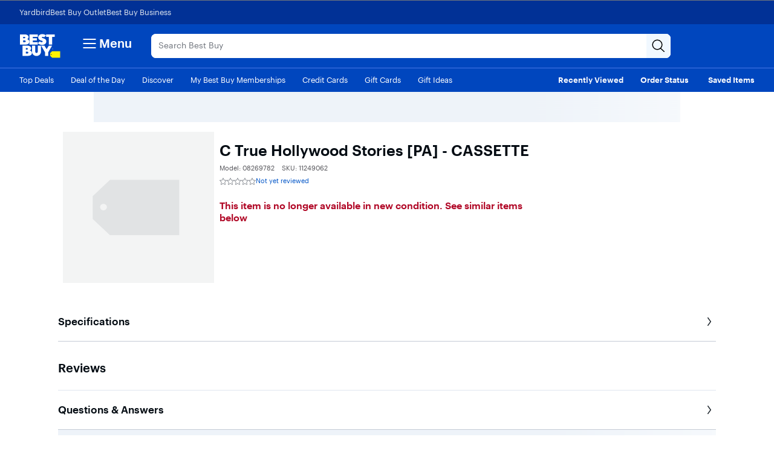

--- FILE ---
content_type: text/html;charset=UTF-8
request_url: https://www.bestbuy.com/site/c-true-hollywood-stories-pa-cassette/11249062.p?skuId=11249062
body_size: 117518
content:

                
                            
                         
                
                        
                    
                
                 <!-- Configured For Mobile First: true -->
                
                        <!-- Mobile First Path -->
                        <!DOCTYPE html><html lang="en" data-app-version="26.4.10.3"><head><meta charSet="utf-8"/><meta name="viewport" content="width=device-width, initial-scale=1, maximum-scale=1, user-scalable=no"/><link rel="stylesheet" href="/~assets/bby/_com/shop/pdp/_next/static/css/fc261a0fa452aaf2.css" data-precedence="next"/><link rel="stylesheet" href="/~assets/bby/_com/shop/pdp/_next/static/css/f76871dd9fdb14df.css" data-precedence="next"/><link rel="stylesheet" href="/~assets/bby/_com/shop/pdp/_next/static/css/939eede0ed6629be.css" data-precedence="next"/><link rel="stylesheet" href="/~assets/bby/_com/shop/pdp/_next/static/css/ac96b4f39b9894e0.css" data-precedence="next"/><link rel="stylesheet" href="/~assets/bby/_com/shop/pdp/_next/static/css/8cbf9bf3cf247c64.css" data-precedence="next"/><link rel="stylesheet" href="/~assets/bby/_com/shop/pdp/_next/static/css/42c24c4daa7c827f.css" data-precedence="next"/><link rel="stylesheet" href="/~assets/bby/_com/shop/pdp/_next/static/css/e1c996f88da2ccfe.css" data-precedence="next"/><link rel="stylesheet" href="/~assets/bby/_com/shop/pdp/_next/static/css/7553ee0f8335a1be.css" data-precedence="next"/><link rel="stylesheet" href="/~assets/bby/_com/shop/pdp/_next/static/css/dde7ebb5d7a1bfb1.css" data-precedence="next"/><link rel="stylesheet" href="/~assets/bby/_com/shop/pdp/_next/static/css/1b90e2c1d1788b17.css" data-precedence="next"/><link rel="stylesheet" href="/~assets/bby/_com/shop/pdp/_next/static/css/d661569676d17c51.css" data-precedence="next"/><link rel="preload" as="script" fetchPriority="low" href="/~assets/bby/_com/shop/pdp/_next/static/chunks/webpack-72e01388f3765979.js"/><script src="/~assets/bby/_com/shop/pdp/_next/static/chunks/618f8807-97e18c50641aa356.js" async=""></script><script src="/~assets/bby/_com/shop/pdp/_next/static/chunks/2364-fbda75ad0d3e98f7.js" async=""></script><script src="/~assets/bby/_com/shop/pdp/_next/static/chunks/main-app-d9c01bf7eefdefa3.js" async=""></script><script src="/~assets/bby/_com/shop/pdp/_next/static/chunks/f67032f2-19f3c9d238429858.js" async=""></script><script src="/~assets/bby/_com/shop/pdp/_next/static/chunks/3761-f1eb5e5716f50cad.js" async=""></script><script src="/~assets/bby/_com/shop/pdp/_next/static/chunks/app/layout-c4bfcb8a831b2c28.js" async=""></script><script src="/~assets/bby/_com/shop/pdp/_next/static/chunks/2a86b3a9-9b96c4dc4c41cbb7.js" async=""></script><script src="/~assets/bby/_com/shop/pdp/_next/static/chunks/b8dcfb4b-0b2f67fe78eb8009.js" async=""></script><script src="/~assets/bby/_com/shop/pdp/_next/static/chunks/7fe79fa1-9787db03a472a4fd.js" async=""></script><script src="/~assets/bby/_com/shop/pdp/_next/static/chunks/1e87141b-90a50c082b8a0aa7.js" async=""></script><script src="/~assets/bby/_com/shop/pdp/_next/static/chunks/e91e75f5-57e58e73d89e3807.js" async=""></script><script src="/~assets/bby/_com/shop/pdp/_next/static/chunks/eda182e7-36450a588468f378.js" async=""></script><script src="/~assets/bby/_com/shop/pdp/_next/static/chunks/2159-cc9e8a63a4be7eef.js" async=""></script><script src="/~assets/bby/_com/shop/pdp/_next/static/chunks/2600-56a65ce1cdb1be1d.js" async=""></script><script src="/~assets/bby/_com/shop/pdp/_next/static/chunks/9289-6d5ad2386831bc60.js" async=""></script><script src="/~assets/bby/_com/shop/pdp/_next/static/chunks/8149-8e1bb2152d5ad661.js" async=""></script><script src="/~assets/bby/_com/shop/pdp/_next/static/chunks/3447-0a859bb65f7ae387.js" async=""></script><script src="/~assets/bby/_com/shop/pdp/_next/static/chunks/3858-6da5de8a83e5e8bc.js" async=""></script><script src="/~assets/bby/_com/shop/pdp/_next/static/chunks/5328-c925f03de246e757.js" async=""></script><script src="/~assets/bby/_com/shop/pdp/_next/static/chunks/7497-ea84bf88dfd67277.js" async=""></script><script src="/~assets/bby/_com/shop/pdp/_next/static/chunks/4904-2cfdaacc1c58647c.js" async=""></script><script src="/~assets/bby/_com/shop/pdp/_next/static/chunks/7962-679a861e11ac7d1a.js" async=""></script><script src="/~assets/bby/_com/shop/pdp/_next/static/chunks/7318-ad28de8a957796a7.js" async=""></script><script src="/~assets/bby/_com/shop/pdp/_next/static/chunks/4821-da1f88007e196c83.js" async=""></script><script src="/~assets/bby/_com/shop/pdp/_next/static/chunks/7448-980a54ac2f6b01d6.js" async=""></script><script src="/~assets/bby/_com/shop/pdp/_next/static/chunks/7398-7d7703d2d6cbf50f.js" async=""></script><script src="/~assets/bby/_com/shop/pdp/_next/static/chunks/9525-933a8d0c97ab06e3.js" async=""></script><script src="/~assets/bby/_com/shop/pdp/_next/static/chunks/5800-8d968f484f697fe0.js" async=""></script><script src="/~assets/bby/_com/shop/pdp/_next/static/chunks/1347-dbbb98d346dd2e14.js" async=""></script><script src="/~assets/bby/_com/shop/pdp/_next/static/chunks/556-7b9a5f67fea0ca44.js" async=""></script><script src="/~assets/bby/_com/shop/pdp/_next/static/chunks/3998-08e9d35d4ab4cd3b.js" async=""></script><script src="/~assets/bby/_com/shop/pdp/_next/static/chunks/3708-14dd9a88c58a4603.js" async=""></script><script src="/~assets/bby/_com/shop/pdp/_next/static/chunks/3679-09b046fadbdfab9e.js" async=""></script><script src="/~assets/bby/_com/shop/pdp/_next/static/chunks/4150-84f4d2a5fc54fb74.js" async=""></script><script src="/~assets/bby/_com/shop/pdp/_next/static/chunks/3382-0798f76ba61ecc23.js" async=""></script><script src="/~assets/bby/_com/shop/pdp/_next/static/chunks/8130-9f5869f1dec2f641.js" async=""></script><script src="/~assets/bby/_com/shop/pdp/_next/static/chunks/8088-ba92526a6f99d755.js" async=""></script><script src="/~assets/bby/_com/shop/pdp/_next/static/chunks/4613-729f38b913ad65e7.js" async=""></script><script src="/~assets/bby/_com/shop/pdp/_next/static/chunks/1473-ce00dd6e8b67593e.js" async=""></script><script src="/~assets/bby/_com/shop/pdp/_next/static/chunks/1528-7b3a66797e0a1fe3.js" async=""></script><script src="/~assets/bby/_com/shop/pdp/_next/static/chunks/9657-02ace059f8e19f46.js" async=""></script><script src="/~assets/bby/_com/shop/pdp/_next/static/chunks/2270-8c90be5c5b27954f.js" async=""></script><script src="/~assets/bby/_com/shop/pdp/_next/static/chunks/app/product/%5Bslug%5D/%5Bbsin%5D/page-3a48a2dafaa6afd6.js" async=""></script><script src="/~assets/bby/_com/shop/pdp/_next/static/chunks/app/error-1dfd56f70bb435ab.js" async=""></script><script src="/~assets/bby/_com/shop/pdp/_next/static/chunks/2342-3d4a743dd1a95397.js" async=""></script><script src="/~assets/bby/_com/shop/pdp/_next/static/chunks/6218-8853d5d0d5d76350.js" async=""></script><script src="/~assets/bby/_com/shop/pdp/_next/static/chunks/6382-581a18555ebe796d.js" async=""></script><script src="/~assets/bby/_com/shop/pdp/_next/static/chunks/9915-0aded2bfe6aa6d3a.js" async=""></script><script src="/~assets/bby/_com/shop/pdp/_next/static/chunks/7066-caf55338eb6d9f58.js" async=""></script><script src="/~assets/bby/_com/shop/pdp/_next/static/chunks/app/product/%5Bslug%5D/%5Bbsin%5D/layout-44d3b73b62264e7c.js" async=""></script><link rel="preload" href="/~assets/bby/_com/deo-client-script.js" as="script"/><link rel="preload" href="https://www.google.com/recaptcha/enterprise.js?render=6LeP0dgrAAAAAFn_1X2rBkI8vJKKsU0-LOJOsczw" as="script"/><title>C True Hollywood Stories [PA] CASSETTE 08269782 - Best Buy</title><meta name="description" content="Shop C True Hollywood Stories [PA] CASSETTE products at Best Buy. Find low everyday prices and buy online for delivery or in-store pick-up. Price Match Guarantee."/><meta name="analytics-metadata" content="{&quot;product&quot;:{&quot;skuId&quot;:&quot;11249062&quot;,&quot;price&quot;:&quot;9.99&quot;,&quot;dept&quot;:&quot;8&quot;,&quot;class&quot;:&quot;80&quot;,&quot;subclass&quot;:&quot;1009&quot;},&quot;page&quot;:{&quot;type&quot;:&quot;browse,PDP&quot;,&quot;name&quot;:&quot;Product Detail Page&quot;,&quot;breadcrumbs&quot;:[&quot;Best Buy&quot;,&quot;The Vinyl Shop&quot;,&quot;Vinyl Records&quot;],&quot;uberCat&quot;:&quot;The Vinyl Shop&quot;,&quot;parentCat&quot;:&quot;The Vinyl Shop&quot;,&quot;cat&quot;:&quot;Vinyl Records&quot;}}"/><link rel="canonical" href="https://www.bestbuy.com/site/c-true-hollywood-stories-pa-cassette/11249062.p?skuId=11249062"/><script type="text/javascript">
	window._BBY_DATA_ = {
		global: {
			pageType: "browse,pdp",
			pageName: "Product Detail Page",
		}
	}
	window.dioPageData = {
		pageType: 'browse,pdp'
	 }
	window._DAI_LIBS_ = {
		tagPageType: 'pdp',
		goteamGlobalConfigEnabled: true,
		__support__: {
			analyticsQ: true,
			autoSend: false,
			"endpoints": {"MTE":"https://streams.stage.bestbuy.com/customer/web-streams/v1/events/digital-experience-event","STAGE":"https://streams.stage.bestbuy.com/customer/web-streams/v1/events/digital-experience-event","PROD":"https://streams.bestbuy.com/customer/web-streams/v1/events/digital-experience-event"}
		},
		tagConfig: {
			interaction: true,
			'customer-journal': true,
			adobe: true,
			confirmIt: true,
			'csq': true,
			'gtag-pdp': true,
			'gtag-conversion': true,
		}
	}
 		</script><script type="text/javascript" src="https://www.bestbuy.com/~assets/bby/_com/libs/goteam/v25.44.10.js"></script><script type="text/javascript" async="">
        window.dynatraceMetaData = {
          pageName: "pdp",
          variant: "upa"
          }
      </script><script type="text/javascript">window.__LOG_CTX__ = {"logLevel":"WARN","sampleRatePercent":100,"commonFields":{"platform":"Web","page":"PDP","clientId":"pdp-web","version":"26.4.10.3","pageRequestId":"ec31713f-7203-4a0d-be18-0f71e80b972f"},"adapterConfig":{"console":{"enable":true},"file":{"enable":true},"upa_api":{"enable":false,"timeout":2000,"batched":true,"batchSize":15,"batchInterval":500,"sampleRatePercent":10},"scpaul_api":{"enable":true,"sampleRatePercent":10}}};</script><script>
			  window.onload = function() {
				window._metaLayer = {
				  env_assets: '/~assets/bby/_com',
				  env_falcor: '/api/tcfb',
				  device_deviceClass: "l",
				  blueprintId: 'openbox-pdp',
				  env_pisces: "https://www.pisces.bbystatic.com",
				  env_piscesUrl: "https://www.pisces.bbystatic.com",
				  env_appAssets: "https://www.bestbuy.com",
          page_pageType: 'pdp'
				};
			  };
			  globalThis.__DEV__ = false;
			</script><script>window._upaMetaLayer = {"page_pageType":"pdp"}</script><script src="/~assets/bby/_com/shop/pdp/_next/static/chunks/polyfills-42372ed130431b0a.js" noModule=""></script><script>(window[Symbol.for("ApolloSSRDataTransport")] ??= []).push({"rehydrate":{":Rpjttskq:":{"data":undefined,"networkStatus":7},":R19jttskq:":{"data":{"versionedJsonByKey":{"__typename":"VersionedJson","json":{"bundleAndSave.enabled":true,"displayablePriceFields.enabled":true,"egp.itemPriceInput.displayLocation.allowedDisplayLocations":["medium-plp"],"egp.itemPriceInput.visitorId.allowedDisplayLocations":["medium-plp"],"getItForLess.ecoRebates.enabled":true,"getItForLess.useUpsellPriceXBanner":true,"legacyCCRewardsEntrypoints.enabled":false,"migration.unvalidated.placements":["pdpCompareTile"],"migration.unvalidated.visitorTokens":["1234-5678","50bdae77-55c2-11f0-876d-06cab69ab791","22bbd4a9-5371-11f0-9dfb-06d6b651d02f","4e4f038c-663b-11f0-bf5a-12f12fad140b","9a0997d8-6642-11f0-b18d-0641f23b2613","d3954edd-634b-11f0-b308-029ed143d21b","5e1e2390-5de6-11f0-ad2f-12747bda40d5","2311d0ea-46cf-11f0-b0b3-02fc1519eee7","604e5245-66fd-11f0-92d9-02173bfdb0a3","upb-test"],"migration.validated.placements":["productsCarousel","accessoriesInVariations","unifiedRecommendationsExperience","activatedPricingOptionsWeb","pdpLarge","warrantySelectorWarrantyOption","warrantySelectorPaidMemberOptions","warrantySelectorStackedWarrantyCards","plpMedium","pdpOpenBoxLarge"],"newCCRewardsEntrypoints.enabled":true,"pdp.activated.activateLater.financeOptions.enabled":false,"pdp.enableActivatedOnly":true,"personalizedOfferBlock.enabled":false,"personalizedOfferBlock.experiment":"B","plp.legacyMediumFragment.enabled":false,"plp.suggestedMonthlyPayment.enabled":true,"plusX.caboSuco.enabled":true,"plusX.rebates.countByContent.enabled":true,"plusX.rebates.enabled":true,"plusX.rebates.excludeFromCount.enabled":false,"plusX.spendAndGet.enabled":true,"plusX.topOffers.countByContent.countTotal":false,"plusX.topOffers.countByContent.enabled":true,"plusX.topOffers.enabled":true,"plusX.topOffers.hotOfferOnly.enabled":true,"progressiveLeasing.enabled":true,"progressiveLeasing.maxPrice":4000,"specialOffersList":{"checkmarkMessagingRequired":true,"filterFinanceMinPurchaseAmount":false,"maxOffers":10,"viewableOfferLimit":3},"specialOffersList.offerTypes.allowed":["PWP Global"],"specialOffersList.topOffers.enabled":true,"specialOffersList.topOffers.hotOfferOnly.enabled":false},"versionedJsonId":"price-experience-config"},"__typename":"Query"},"networkStatus":7},":R2f7r9jttskq:":{"data":undefined,"loading":false,"networkStatus":7,"called":false},":R14qf7r9jttskq:":{"data":undefined,"loading":true,"networkStatus":1,"called":true},":R1724qf7r9jttskq:":{"data":undefined,"loading":true,"networkStatus":1,"called":true},":R3724qf7r9jttskq:":{"data":undefined,"loading":true,"networkStatus":1,"called":true},":R5a4qf7r9jttskq:":{"data":undefined,"loading":true,"networkStatus":1,"called":true},":R5a4qf7r9jttskqH1:":{"data":undefined,"loading":false,"networkStatus":7,"called":false},":R5a4qf7r9jttskqH2:":{"data":undefined,"loading":false,"networkStatus":7,"called":false},":Rasn7r9jttskq:":{"data":{"productBySkuId":{"__typename":"Product","brand":null,"skuId":"11249062","name":{"__typename":"ProductName","short":"C True Hollywood Stories [PA] - CASSETTE"},"manufacturer":{"__typename":"Manufacturer","modelNumber":"08269782"},"hierarchy":{"__typename":"ProductHierarchy","bbypres":[{"__typename":"ProductHierarchyLink","id":"cat02001","primary":true}]},"primaryImage":null,"openBoxCondition":null}},"networkStatus":7},":Rasn7r9jttskqH1:":{"data":undefined,"networkStatus":7},":Rqsn7r9jttskq:":{"data":{"versionedJsonByKey":{"__typename":"VersionedJson","json":{"assetsDomain":"https://www.bestbuy.com/~assets/bby/_com","bbyDomain":"https://www.bestbuy.com","pdp":{"inline-video":{"mobileApp":{"enabled":true},"web":{"lv":{"enabled":true},"sv":{"enabled":true}}},"qna":{"mobileApp":{"enabled":true},"web":{"lv":{"enabled":true},"sv":{"enabled":true}}},"rnr":{"mobileApp":{"enableAISummary":true,"enableReviewSubmissionFormPage":false},"web":{"lv":{"enableAISummary":true,"enableReviewSubmissionFormPage":false},"sv":{"disableSuspensefulReviewStatsAndBadge":true,"enableAISummary":true,"enableReviewSubmissionFormPage":false}}}},"reviewSubmission":{"enableVerifiedPurchaseChecking":true,"globalSignInSource":"qtOAPmPjoZ4PMyWrbyFSItKftar3Ea7DVQgdfT76RHryc8qHgwzQTTrejKx7eapQFNEPPBZtaAOTD%2BouKdIcLA%3D%3D","inHomeConsultationSkus":["5480600","5683444"],"myBbyTotalMembershipSkus":["6535811","6536089","6536264","6536036","6536032","6536040","6536034","6406935","7096015"],"prefetchPurchaseHistory":false,"webRedirectThankYouPage":true},"ugcPhotoUploadDomain":"https://uploads.bbystatic.com"},"versionedJsonId":"ugc"}},"networkStatus":7}},"events":[{"type":"started","options":{"fetchPolicy":"cache-first","query":"query PDP_PriceProvider_PriceExperienceConfig{...PriceExperienceConfigFragment}fragment PriceExperienceConfigFragment on Query{versionedJsonByKey(key:\"price-experience-config\"){json}}","notifyOnNetworkStatusChange":false,"nextFetchPolicy":undefined},"id":"2"},{"type":"data","id":"2","result":{"data":{"versionedJsonByKey":{"__typename":"VersionedJson","json":{"bundleAndSave.enabled":true,"displayablePriceFields.enabled":true,"egp.itemPriceInput.displayLocation.allowedDisplayLocations":["medium-plp"],"egp.itemPriceInput.visitorId.allowedDisplayLocations":["medium-plp"],"getItForLess.ecoRebates.enabled":true,"getItForLess.useUpsellPriceXBanner":true,"legacyCCRewardsEntrypoints.enabled":false,"migration.unvalidated.placements":["pdpCompareTile"],"migration.unvalidated.visitorTokens":["1234-5678","50bdae77-55c2-11f0-876d-06cab69ab791","22bbd4a9-5371-11f0-9dfb-06d6b651d02f","4e4f038c-663b-11f0-bf5a-12f12fad140b","9a0997d8-6642-11f0-b18d-0641f23b2613","d3954edd-634b-11f0-b308-029ed143d21b","5e1e2390-5de6-11f0-ad2f-12747bda40d5","2311d0ea-46cf-11f0-b0b3-02fc1519eee7","604e5245-66fd-11f0-92d9-02173bfdb0a3","upb-test"],"migration.validated.placements":["productsCarousel","accessoriesInVariations","unifiedRecommendationsExperience","activatedPricingOptionsWeb","pdpLarge","warrantySelectorWarrantyOption","warrantySelectorPaidMemberOptions","warrantySelectorStackedWarrantyCards","plpMedium","pdpOpenBoxLarge"],"newCCRewardsEntrypoints.enabled":true,"pdp.activated.activateLater.financeOptions.enabled":false,"pdp.enableActivatedOnly":true,"personalizedOfferBlock.enabled":false,"personalizedOfferBlock.experiment":"B","plp.legacyMediumFragment.enabled":false,"plp.suggestedMonthlyPayment.enabled":true,"plusX.caboSuco.enabled":true,"plusX.rebates.countByContent.enabled":true,"plusX.rebates.enabled":true,"plusX.rebates.excludeFromCount.enabled":false,"plusX.spendAndGet.enabled":true,"plusX.topOffers.countByContent.countTotal":false,"plusX.topOffers.countByContent.enabled":true,"plusX.topOffers.enabled":true,"plusX.topOffers.hotOfferOnly.enabled":true,"progressiveLeasing.enabled":true,"progressiveLeasing.maxPrice":4000,"specialOffersList":{"checkmarkMessagingRequired":true,"filterFinanceMinPurchaseAmount":false,"maxOffers":10,"viewableOfferLimit":3},"specialOffersList.offerTypes.allowed":["PWP Global"],"specialOffersList.topOffers.enabled":true,"specialOffersList.topOffers.hotOfferOnly.enabled":false},"versionedJsonId":"price-experience-config"},"__typename":"Query"}}},{"type":"complete","id":"2"},{"type":"started","options":{"context":{"headers":{"cookies":"bby_rdp=l; bby_cbc_lb=p-browse-e; CTT=a9f3bc4a51a7fb57220ef9a77ad3a6ef; SID=8e38116e-dba0-4d05-931d-61399745540e; vt=8cf9cf1d-bde5-4ec6-8284-32f8a865b418"}},"errorPolicy":"ignore","fetchPolicy":"cache-first","query":"query CustomerData{customer{...Customer_Fragment}}fragment Customer_Fragment on Customer{identity{memberId}preferences{identifiers{userToken}store{displayName locationId openBoxShipFromStoreEligible}}name{firstName}creditCards{type}profileLabels{label value}contact{primaryShippingAddress{zip}}planPaidMembership{effectiveType pendingType activeType}}","notifyOnNetworkStatusChange":false,"nextFetchPolicy":undefined},"id":"10"},{"type":"started","options":{"variables":{"skuId":"11249062"},"errorPolicy":"ignore","fetchPolicy":"cache-first","query":"query InactiveProductHeader_Init($skuId:String!){productBySkuId(skuId:$skuId){brand skuId name{short}manufacturer{modelNumber}hierarchy{bbypres{id primary}}primaryImage{height piscesHref width altText}}}","notifyOnNetworkStatusChange":false,"nextFetchPolicy":undefined},"id":"11"},{"type":"started","options":{"variables":{"skuId":"11249062"},"errorPolicy":"ignore","fetchPolicy":"cache-first","query":"query ProductSpecification_Init($skuId:String!){...ProductSpecification_Fragment}fragment ProductSpecification_Fragment on Query{productBySkuId(skuId:$skuId){skuId whatItIs specificationGroups{name specifications{definition displayName value}}highlights{...on Highlights{entries{name}}}}}","notifyOnNetworkStatusChange":false,"nextFetchPolicy":undefined},"id":"12"},{"type":"started","options":{"variables":{"key":"ugc"},"errorPolicy":"ignore","fetchPolicy":"cache-first","query":"query KeyValueNode($key:String!){versionedJsonByKey(key:$key){json}}","notifyOnNetworkStatusChange":false,"nextFetchPolicy":undefined},"id":"13"},{"type":"data","id":"11","result":{"data":{"productBySkuId":{"__typename":"Product","brand":null,"skuId":"11249062","name":{"__typename":"ProductName","short":"C True Hollywood Stories [PA] - CASSETTE"},"manufacturer":{"__typename":"Manufacturer","modelNumber":"08269782"},"hierarchy":{"__typename":"ProductHierarchy","bbypres":[{"__typename":"ProductHierarchyLink","id":"cat02001","primary":true}]},"primaryImage":null,"openBoxCondition":null}}}},{"type":"complete","id":"11"},{"type":"started","options":{"errorPolicy":"ignore","fetchPolicy":"cache-first","query":"fragment ConfigFields on VersionedJson{versionedJsonId json __typename}query BatchedPlatmanConfigs{pdpConfig:versionedJsonByKey(key:\"pdp-config\"){...ConfigFields}pdpProductRollupsConfig:versionedJsonByKey(key:\"pdp-product-rollups\"){...ConfigFields}suggestteamcatalog:versionedJsonByKey(key:\"suggestteamcatalog\"){...ConfigFields}priceviewregularpricedescriptioncontent:versionedJsonByKey(key:\"priceviewregularpricedescriptioncontent\"){...ConfigFields}videoPriorityOrderList:versionedJsonByKey(key:\"video-priority-order-list\"){...ConfigFields}saveForLaterConfig:versionedJsonByKey(key:\"save-for-later-config\"){...ConfigFields}adsConfig:versionedJsonByKey(key:\"adtekview-njs\"){...ConfigFields}lmdConfig:versionedJsonByKey(key:\"lmd-config\"){...ConfigFields}pdpMetaGlassesConfig:versionedJsonByKey(key:\"pdp-meta-glasses-config\"){...ConfigFields}complexGwpOfferDetails:versionedJsonByKey(key:\"complexgwp-offer-details\"){...ConfigFields}connectedDeviceCarrierContent:versionedJsonByKey(key:\"connected-device-carrier-content\"){...ConfigFields}cartSuggestedMonthlyPayments:versionedJsonByKey(key:\"cartsuggestedmonthlypayments\"){...ConfigFields}skuPurchaseActivityConfig:versionedJsonByKey(key:\"sku-purchase-activity-config\"){...ConfigFields}ugc:versionedJsonByKey(key:\"ugc\"){...ConfigFields}}","notifyOnNetworkStatusChange":false,"nextFetchPolicy":undefined},"id":"15"},{"type":"data","id":"13","result":{"data":{"versionedJsonByKey":{"__typename":"VersionedJson","json":{"assetsDomain":"https://www.bestbuy.com/~assets/bby/_com","bbyDomain":"https://www.bestbuy.com","pdp":{"inline-video":{"mobileApp":{"enabled":true},"web":{"lv":{"enabled":true},"sv":{"enabled":true}}},"qna":{"mobileApp":{"enabled":true},"web":{"lv":{"enabled":true},"sv":{"enabled":true}}},"rnr":{"mobileApp":{"enableAISummary":true,"enableReviewSubmissionFormPage":false},"web":{"lv":{"enableAISummary":true,"enableReviewSubmissionFormPage":false},"sv":{"disableSuspensefulReviewStatsAndBadge":true,"enableAISummary":true,"enableReviewSubmissionFormPage":false}}}},"reviewSubmission":{"enableVerifiedPurchaseChecking":true,"globalSignInSource":"qtOAPmPjoZ4PMyWrbyFSItKftar3Ea7DVQgdfT76RHryc8qHgwzQTTrejKx7eapQFNEPPBZtaAOTD%2BouKdIcLA%3D%3D","inHomeConsultationSkus":["5480600","5683444"],"myBbyTotalMembershipSkus":["6535811","6536089","6536264","6536036","6536032","6536040","6536034","6406935","7096015"],"prefetchPurchaseHistory":false,"webRedirectThankYouPage":true},"ugcPhotoUploadDomain":"https://uploads.bbystatic.com"},"versionedJsonId":"ugc"}}}},{"type":"complete","id":"13"},{"type":"started","options":{"variables":{"skuId":"11249062","showAnsweredQuestions":false,"searchText":"","includeAiContent":true,"pageSize":8},"errorPolicy":"ignore","fetchPolicy":"cache-first","query":"query QuestionsAndAnswers_Init($skuId:String!$showAnsweredQuestions:Boolean!$searchText:String!$includeAiContent:Boolean!$pageSize:Int!){...QuestionsAndAnswers_Fragment}fragment QuestionsAndAnswers_Fragment on Query{productBySkuId(skuId:$skuId){skuId questionInfo{aiQuestionCount aiAnswerCount answeredQuestionCount askAQuestionPage isQnaEnabled qnaStandalonePage totalAnswerCount totalQuestionCount aiSummary}questions(filter:{showAnsweredQuestions:$showAnsweredQuestions searchText:$searchText includeAiContent:$includeAiContent}pagination:{page:1 pageSize:$pageSize}){results{answerCount bazaarvoiceId id isAiGenerated negativeFeedbackCount positiveFeedbackCount submissionTime text title userNickname answers{brandImageUrl id negativeFeedbackCount positiveFeedbackCount submissionTime text userNickname badges{code description name}images{id piscesUrl}}images{id piscesUrl}}pageInfo{page pageSize totalResults}totalResults}}}","notifyOnNetworkStatusChange":false,"nextFetchPolicy":undefined},"id":"16"}]})</script></head><body class="brix"><div data-exp-key="exp0321"></div><script src="/~assets/bby/_com/deo-lss-activation.js"></script><!--$!--><template data-dgst="BAILOUT_TO_CLIENT_SIDE_RENDERING"></template><!--/$--><div><!-- isMarketPlaceEnabledOnPDP: true skuId: 11249062 bsin: null --></div><div id="headerFooterIncludes-beforeFirstPaintSet"><script>document.domain = 'bestbuy.com';</script>
<script>if (typeof window.rdpClass === 'undefined') {
				window.rdpClass = {};
			}
			window.rdpClass.deviceClass = 'l';</script>
<script>if (typeof window._metaLayer === 'undefined') {
			window._metaLayer = {};
		}
		window._metaLayer.device_deviceClass = 'l';
		window._metaLayer.user_rzTier = "None";
		window._metaLayer.env_falcor = '/api/tcfb';
		window._metaLayer.env_assets = "https:\u002F\u002Fwww.bestbuy.com\u002F~assets\u002Fbby\u002F_com";
		window._metaLayer.env_piscesUrl = "https:\u002F\u002Fwww.pisces.bbystatic.com";
		window._metaLayer.blueprintId = 'sample-layout-name';
		window._metaLayer.env_pisces = "https:\u002F\u002Fwww.pisces.bbystatic.com";</script>
<script>
      window.__MODULE_FEDERATION_ONLY__=true;
    </script>
<script src="https://nexus.ensighten.com/bestbuy/privacy_init/Bootstrap.js"></script>

<script id="rumDynatraceScript" src="https://www.bestbuy.com/~assets/bby/_js/ext/bbydyn/dyn_digital_pdp.js" defer></script>
<script>function _setUpConfigService () {window.configService = getConfigService({"services":{"embeddedComponentRenderer":{"dedupeScriptTags":true,"dedupeLinkTags":false},"stips":{"forceCarouselsOffPLP":true,"disableHeaderTrays":{"enabled":false}},"optimizely":{"placebos":[{"experimentKey":"ABT1229_PDP","pageTypeRegex":"browse,pdp","evar":"abTest66"}]},"falcor":{"client":{"enableBatching":true,"maxQuerySize":8800}},"identityRecaptcha":{"enabled":false},"platformContainer":{"remoteFederatedModules":{"container2022":{"scope":"DO_NOT_USE_TEMPORARY_PLATFORM_SCOPE"},"@bestbuy/bby-debug":{"scriptLocation":"/~assets/bby/_com/shop/@bestbuy/bby-debug/dist/client/bby-debug-federation-remote-entry-1.0.1.js","steward":"a1616516-obo-PDP","varName":"__BBY_DEBUG_CONTAINER_1.0.1__"},"@bestbuy/viewed-saved-flyout":{"scriptLocation":"/~assets/bby/_com/shop/viewed-saved-flyout/dist/client/viewed-saved-flyout-federation-remote-entry-24.12.18.js","varName":"__PATHFINDER_COMPASS_CONTAINER_24.12.18__","steward":"pathfinder-compass"},"@bestbuy/visitor-optimization":{"scriptLocation":"/~assets/bby/_com/shop/visitor-optimization/dist/client/visitor-optimization-federation-remote-entry-24.48.13.js","varName":"__PATHFINDER_COMPASS_CONTAINER_24.48.13__","steward":"pathfinder-compass"},"@shop/widget-fragments":{"scriptLocation":"/~assets/bby/_com/widget-view/widget-fragments-remote-entry-25.22.19.js","varName":"__DISCOVER_WIDGET_FRAGMENTS_25.22.19__","steward":"Shop-Discover"},"@shop/widget-forge":{"scriptLocation":"/~assets/bby/_com/widget-view/widget-forge-remote-entry-25.22.19.js","varName":"__DISCOVER_WIDGET_FORGE_25.22.19__","steward":"Shop-Discover"},"autocomplete-listener-l":{"scriptLocation":"/~assets/bby/_com/suggest/suggest-view-react/dist/client/suggest-view-react-remote-entry-l-24.46.3.js","varName":"__SUGGEST_VIEW_REACT_CONTAINER_L_24.46.3__","steward":"DTT-Search-Suggest"},"autocomplete-listener-s":{"scriptLocation":"/~assets/bby/_com/suggest/suggest-view-react/dist/client/suggest-view-react-remote-entry-s-24.46.3.js","varName":"__SUGGEST_VIEW_REACT_CONTAINER_S_24.46.3__","steward":"DTT-Search-Suggest"},"@bestbuy/trade-in":{"scriptLocation":"/~assets/bby/_com/trade-in-experience/trade-in/module/trade-in-federation-remote-entry-25.6.2.js","varName":"__TRADE_IN_CONTAINER_25.6.2__","steward":"TradeInExperience"},"@bestbuy/activated-promos":{"scriptLocation":"/~assets/bby/_com/promos/activated-promos-federated-1.1.1.js","varName":"__ACTIVATED_CONTAINER_1.1.1__","steward":"Activations_Leads"},"@cdi/create-account":{"scriptLocation":"/~assets/bby/_com/sc-react-sign-on/dist/federated-create-account/cdi-create-account-remote-entry-2.0.480.js","varName":"__CREATE_ACCOUNT_2.0.480__","steward":"Customer-Domain-Identity"},"@cdi/incentivize-customer":{"scriptLocation":"/~assets/bby/_com/sc-react-sign-on/dist/federated-incentivize-customer/cdi-incentivize-customer-remote-entry-2.0.421.js","varName":"__INCENTIVIZE_CUSTOMER_2.0.421__","steward":"Customer-Domain-Identity"},"@cuam/customer-search-legacy-support":{"scriptLocation":"/~assets/bby/_com/customer-domain/customer-search-legacy-support/dist/client/cuam-customer-search-legacy-support-federation-remote-entry-25.15.0.js","varName":"__CUAM_CUSTOMER_SEARCH_LEGACY_SUPPORT_CONTAINER_25.15.0__","steward":"Customer-Domain_Customer-Account-Management"}}}}});}</script>
<script src="https://www.bestbuy.com/~assets/bby/_com/gvp/lib-config-service/2.3.3/dist/main.js"></script><script>window._setUpConfigService();</script>
<script>function _setUpEventManager () {var EventManager = window.EventManager.default; window.EventManager = EventManager;}</script>
<script src="https://www.bestbuy.com/~assets/bby/_com/core-js/2.6.5/dist/shim.min.js" nomodule></script>
</div><div style="background-color:#0046be"><div class="shop-header"><!--$--><!--/$--><div class="header-hamburger"><a class="visibility-hidden visibility-hidden-focusable" href="#headerskip" title="Skip to content">Skip to content</a><a class="visibility-hidden visibility-hidden-focusable" href="#autocomplete-search-bar" title="Go to Product Search">Go to Product Search</a><a class="visibility-hidden visibility-hidden-focusable" href="#footer" title="Go to Footer">Go to Footer</a><!--$--><!--/$--><div id="headerWrapperProps-hiddenCsiTagData"><div><span class="hidden" id="firstName"></span><span class="hidden" id="businessName"><span data-testid="business-csi-span"><csi:vars>$(csi.user.businessName)</csi:vars></span></span></div></div><header data-testid="header"><div data-exp-key="exp0283"></div><div class="universal-nav-container" data-testid="universal-nav-fluid" style="background-color:#013196"><nav class="bottom-nav" data-testid="universal-nav"><div class="universal-nav-wrapper"><a class="universal-nav-link" data-testid="universal-nav-link-item" href="https://yardbird.com/" rel="noopener noreferrer" target="_blank">Yardbird</a><a class="universal-nav-link" data-testid="universal-nav-link-item" href="https://www.bestbuy.com/site/electronics/outlet-refurbished-clearance/pcmcat142300050026.c?id=pcmcat142300050026" rel="noopener noreferrer" target="_self">Best Buy Outlet</a><a class="universal-nav-link" data-testid="universal-nav-link-item" href="https://www.bestbuy.com/site/electronics/bestbuy-business/pcmcat230900050001.c?id=pcmcat230900050001" rel="noopener noreferrer" target="_self">Best Buy Business</a></div></nav></div><div class="top-fluid-container   " data-testid="top-nav"><div class="top-nav top-nav-with-full-spanning-search"><!--$--><div class="dnm-LogoLV"><a href="https://www.bestbuy.com" title="BestBuy.com"><svg aria-label="BestBuy.com" class="block" height="40" role="img" width="68" xmlns="http://www.w3.org/2000/svg" viewBox="0 0 160 92"><path d="M127.6 66.66h31.33v25.09h-31.34l-7.8-7.34V74.06l7.81-7.4z" fill="#fff200"></path><path d="M126.03 79.19c0 .86-.69 1.55-1.55 1.55-.86 0-1.55-.69-1.55-1.55 0-.86.69-1.55 1.55-1.55.85 0 1.55.7 1.55 1.55z" fill="#1d252c"></path><path d="M127.2 57.76c0-1.17.94-2.12 2.12-2.12 1.2 0 2.12.94 2.12 2.11 0 1.19-.93 2.11-2.12 2.11-1.17 0-2.12-.9-2.12-2.1zm3.96-.01c0-1.07-.78-1.85-1.84-1.85-1.05 0-1.83.79-1.83 1.86 0 1.08.81 1.84 1.83 1.84 1.04 0 1.84-.77 1.84-1.85zm-2.55-1.13h.71c.48 0 .79.21.79.64v.01c0 .33-.21.51-.51.57l.64.97h-.35l-.61-.92h-.33v.92h-.33l-.01-2.19zm.72 1.03c.31 0 .46-.12.46-.37v-.01c0-.28-.16-.37-.46-.37h-.38v.75h.38zM30.21 19.81l.61-.22c5.92-3.18 6.93-11.05 1.16-15.36-2.58-2.06-6.09-3.09-10.55-3.09H2.1v39.61h20.47c5.25 0 16.12-.98 16.12-11.33-.01-7.91-8.29-9.54-8.48-9.61zM14.9 10.42h4.72c1.74-.04 3.23 1.18 3.21 2.9.02 1.73-1.48 2.94-3.21 2.9H14.9v-5.8zm8.82 20.12c-.74.7-1.67 1.04-2.78 1.04H14.9v-7.11h6.03c3.28-.18 5.27 3.8 2.79 6.07zM40.39 63.65l.61-.22c5.92-3.18 6.93-11.05 1.16-15.36-2.58-2.06-6.1-3.09-10.55-3.09h-19.3v39.61h20.43c5.25 0 16.12-.98 16.12-11.33 0-7.91-8.28-9.53-8.47-9.61zm-15.27-9.39h4.68c1.74-.04 3.23 1.18 3.22 2.9.01 1.73-1.48 2.94-3.22 2.9h-4.68v-5.8zm8.78 20.13c-.74.7-1.67 1.04-2.78 1.04h-6v-7.11h6c3.27-.18 5.26 3.8 2.78 6.07zM71.48 31.13H52.33v-6.21h15.63v-9.06H52.33v-5.08h19.19V1.13h-32v39.61h31.96v-9.61zM104.23 1.13v9.64h10.47v29.97h12.73V10.77h10.47V1.13h-33.67z" fill="#fff"></path><path d="M89.75 30.5c-2.8 2.33-8.08-.25-10.16-2.38l-7.56 7.18.48.48c6.71 6.62 20.86 8.59 27.98 2.21 5.84-4.61 6.03-14.52-.04-18.59-2.29-1.46-5.4-2.86-7.97-3.52-1.31-.3-2.64-.73-3.53-1.25-2.85-1.53-.43-4.43 2.13-4.16 2.59 0 4.17 1.16 4.99 2l7.58-7.2-.14-.16C97.4-.99 84.27-1.92 77.89 3.77c-2.9 2.51-4.35 5.47-4.35 8.85-.16 8.34 7.15 11.23 13.83 13.19 1.42.6 3.28.97 3.44 2.47-.01.87-.36 1.61-1.06 2.22zM71.52 68.52c-.19 6.29-9.33 6.29-9.52 0V44.99H49.18v22.93c-.03 9.76 8.2 17.54 17.92 17.12 9.46 0 17.12-7.66 17.12-17.12V45h-12.7v23.52zM106.13 58.47 97.73 45H84.89l14.83 25.47v14.14h12.81V70.46L127.36 45h-12.84l-8.39 13.47z" fill="#fff"></path></svg></a></div><!--/$--><!--$--><div class="dnm-HamburgerMenu"><nav aria-label="Main" class="hamburger-menu"><button class="c-button-unstyled hamburger-menu-button" type="button" aria-controls="flyout-container" aria-expanded="false" aria-label="Menu"><svg xmlns="http://www.w3.org/2000/svg" xml:space="preserve" viewBox="0 0 24 24" aria-hidden="true" role="img" class="open-hamburger-icon" fill="white" height="32" width="32"><path d="M19.25 7.5H4.75c-.41 0-.75-.34-.75-.75S4.34 6 4.75 6h14.5c.41 0 .75.34.75.75s-.34.75-.75.75m0 5.25H4.75c-.41 0-.75-.34-.75-.75s.34-.75.75-.75h14.5c.41 0 .75.34.75.75s-.34.75-.75.75m0 5.25H4.75c-.41 0-.75-.34-.75-.75s.34-.75.75-.75h14.5c.41 0 .75.34.75.75s-.34.75-.75.75"></path></svg>Menu</button></nav></div><!--/$--><!--$--><div class="dnm-AutocompleteComponent"><div data-version="1.3.134" style="display:none" aria-hidden="true" data-testid="search-web-view-version"></div><div tabindex="1" data-testid="AutocompleteContainer-TestID" class="sugg-autocomplete-container sugg-lv"><div class=""><div class="sugg-search-bar-listener sugg-lv-search-bar" id="autocomplete-search-bar-container" data-testid="SearchBarContainer-TestID"><div class="sugg-search-bar-container-adjust"><textarea aria-label="Search" class="sugg-search-bar-input-adjust" placeholder="Search Best Buy" id="autocomplete-search-bar" data-testid="SearchBarExtendable-TestID"></textarea><div id="autocomplete-icon-container" class="sugg-autocomplete-icon-container"><div id="autocomplete-clear-container" hidden="" data-testid="ClearButton-TestID-container" class="sugg-clear-search-container"><button data-brix-component-name="Button" data-brix-version="1.80.1" id="autocomplete-clear-button" data-testid="ClearButton-TestID" aria-label="Clear" aria-busy="false" style="min-width:auto;min-height:auto" class="relative border-solid justify-center items-center self-start flex flex-col bg-comp-surface-transparent border-transparent p-0 w-300 h-300 border-none rounded-md cursor-pointer sugg-clear-search-button"><div data-brix-component-name="Row" data-brix-version="1.80.1" class="flex flex-row justify-center items-center"><div tabindex="-1" style="pointer-events:none" class="m-0 w-icon-md h-icon-md"><svg xmlns="http://www.w3.org/2000/svg" xml:space="preserve" viewBox="0 0 24 24" aria-hidden="true" role="img" class="fill-default" height="24px" width="24px"><path d="M4.75 20c-.19 0-.38-.07-.53-.22a.754.754 0 0 1 0-1.06l14.5-14.5c.29-.29.77-.29 1.06 0s.29.77 0 1.06l-14.5 14.5c-.15.15-.34.22-.53.22"></path><path d="M19.25 20c-.19 0-.38-.07-.53-.22L4.22 5.28c-.29-.29-.29-.77 0-1.06s.77-.29 1.06 0l14.5 14.5c.29.29.29.77 0 1.06-.15.15-.34.22-.53.22"></path></svg></div></div></button></div><div class="sugg-magnifier-container" data-testid="SearchButton-TestID-container"><button data-brix-component-name="Button" data-brix-version="1.80.1" id="autocomplete-search-button" data-testid="SearchButton-TestID" aria-label="Search-Button" aria-busy="false" style="min-width:auto;min-height:auto" class="relative border-solid justify-center items-center self-start flex flex-col bg-comp-surface-transparent border-transparent p-0 w-300 h-300 border-none rounded-md cursor-pointer sugg-magnifier"><div data-brix-component-name="Row" data-brix-version="1.80.1" class="flex flex-row justify-center items-center"><div tabindex="-1" style="pointer-events:none" class="m-0 w-icon-md h-icon-md"><svg xmlns="http://www.w3.org/2000/svg" xml:space="preserve" viewBox="0 0 24 24" aria-hidden="true" role="img" class="fill-default" height="24px" width="24px"><path d="M10 18.5c-4.69 0-8.5-3.81-8.5-8.5S5.31 1.5 10 1.5s8.5 3.81 8.5 8.5-3.81 8.5-8.5 8.5M10 3c-3.86 0-7 3.14-7 7s3.14 7 7 7 7-3.14 7-7-3.14-7-7-7"></path><path d="M21.25 22c-.18 0-.36-.07-.51-.2l-6-5.5a.746.746 0 0 1-.05-1.06c.28-.3.76-.33 1.06-.05l6 5.5c.31.28.33.75.05 1.06a.71.71 0 0 1-.55.25"></path></svg></div></div></button></div></div></div></div></div></div></div><!--/$--><!--$--><div class="dnm-CartIcon cart-icon"><!--$--><div class="shop-cart-icon"><div class="appContainer"><!--$!--><template data-dgst="BAILOUT_TO_CLIENT_SIDE_RENDERING"></template><!--/$--></div></div><!--/$--></div><!--/$--></div></div><div class="bottom-fluid-container  " data-testid="bottom-nav"><nav aria-label="utility" class="bottom-nav"><!--$--><div class="bottom-nav-left-wrapper"><ul class="bottom-nav-left lv"><li aria-hidden="false"><a aria-hidden="false" class="bottom-left-links " href="/top-deals" tabindex="0">Top Deals</a></li><li aria-hidden="false"><a aria-hidden="false" class="bottom-left-links " href="/site/misc/deal-of-the-day/pcmcat248000050016.c?id=pcmcat248000050016" tabindex="0">Deal of the Day</a></li><li aria-hidden="false"><a aria-hidden="false" class="bottom-left-links " href="/discover" tabindex="0">Discover</a></li><li aria-hidden="false"><a aria-hidden="false" class="bottom-left-links " href="/site/electronics/best-buy-membership/pcmcat1679668833285.c?id=pcmcat1679668833285" tabindex="0">My Best Buy Memberships</a></li><li aria-hidden="false"><a aria-hidden="false" class="bottom-left-links " href="/site/misc/financing-rewards/pcmcat102500050032.c?id=pcmcat102500050032" tabindex="0">Credit Cards</a></li><li aria-hidden="false"><a aria-hidden="false" class="bottom-left-links " href="/site/electronics/gift-cards/cat09000.c?id=cat09000" tabindex="0">Gift Cards</a></li><li aria-hidden="false"><a aria-hidden="false" class="bottom-left-links " href="/site/electronics/gift-ideas/abcat0010000.c?id=abcat0010000" tabindex="0">Gift Ideas</a></li></ul><div></div></div><!--/$--><ul class="bottom-nav-right"><li class="bottom-nav-menu-item"><!--$--><!--/$--></li><li class="bottom-nav-menu-item"><!--$--><a href="https://www.bestbuy.com/site/customer/lists/manage/recently-viewed">Recently Viewed</a><!--/$--></li><li class="bottom-nav-menu-item"><!--$--><div class="flyout-button-wrapper" id="order-status-flyout-button"><a aria-disabled="false" class="c-button-unstyled plButton orderStatus-button d-flex justify-content-center align-items-center" href="/profile/ss/orderlookup" role="button" tabindex="0" data-testid="order-status-button-with-link"><span class="v-p-right-xxs">Order Status</span></a></div><!--/$--></li><li class="bottom-nav-menu-item"><!--$--><a href="https://www.bestbuy.com/site/customer/lists/manage/saveditems">Saved Items</a><!--/$--></li></ul></nav><!--$--><!--$--><!--$--><div data-version="visitor-optimization-web-version-25.34.36"></div><!--/$--><!--/$--><!--/$--></div></header><!--$--><!--/$--></div><div class="visibility-hidden" id="headerskip" tabindex="-1">Main Content</div><script>window.exp0283='A';</script></div></div><div><!-- PDP LAYOUT: InactiveLV --></div><div style="min-width:1000px" class=" container-v3 large-view pb-400"><!--$?--><template id="B:0"></template><!--/$--><!--$?--><template id="B:1"></template><!--/$--><div class="v-bg-pure-white flex justify-content-center"><!--$--><div class="a-skeleton-shimmer" style="height:50px;width:970px"></div><!--/$--></div><div class="mb-200 container-v3 v-bg-pure-white pb-300"><!--$?--><template id="B:2"></template><!--/$--><div class="w-full flex pb-400"><!--$?--><template id="B:3"></template><div class="a-skeleton-shimmer mt-300 mb-100 h-200 w-1/4"></div><div class="a-skeleton-shimmer my-100 h-500"></div><div><div class="inline-block a-skeleton-shimmer my-100 h-200 w-1/4"></div><div class=" inline-block a-skeleton-shimmer m-100 h-200 w-1/4"></div></div><!--/$--></div><!--$?--><template id="B:4"></template><!--/$--><!--$?--><template id="B:5"></template><div class="a-skeleton-shimmer my-100 h-500"></div><!--/$--><!--$--><div class="border-b border-light mt-400 pb-300 flex justify-content-between"><h2 class="h5" id="tabbed-customerreviews">Reviews</h2></div><!--/$--><!--$?--><template id="B:6"></template><!--/$--><!--$--><!--$?--><template id="B:7"></template><!--/$--><!--/$--><!--$--><!--$?--><template id="B:8"></template><!--/$--><!--/$--><!--$--><div class="a-skeleton-shimmer" style="height:100px;width:320px"></div><!--/$--></div></div><div style="background-color:#f0f2f4;height:118.75rem;width:100%"></div><div id="headerFooterIncludes-afterFirstPaintSet"><script>
    function platformContainerOrchestrationProxyLoaded () {
      console.debug('platformContainerOrchestrationProxyLoaded');
      window.depProxyStatus = { available: true };
      const event = document.createEvent('Event');
      event.initEvent('gvp-assets-ready', true, true);
      document.dispatchEvent(event);
    }
    </script>
<script>
		(function() {
			const scriptMap = {}
			const moduleMap = {}
			const importMap = {}

			window.loadScript = function(url, {
				type = 'import',
				fallbackUrl,
				resolveValue,
				scriptAttributes
			}) {
				let map = scriptMap;
				let attributes = { defer: true };

				if (type !== 'script') {
					if ('noModule' in HTMLScriptElement.prototype) {
						map = type === 'import' ? importMap : moduleMap;
						attributes = { type: 'module' };
					} else if (fallbackUrl) {
						url = fallbackUrl;
					} else {
						return Promise.reject(new Error('type not supported and fallback not given'))
					}
				}

				let promise;

				if (url in map) {
					promise = map[url];
				} else {
					promise = new Promise(resolve => {
						const script = document.createElement('script');

						if (scriptAttributes) {
							Object.assign(attributes, scriptAttributes);
						}

						Object.keys(attributes).forEach((key, _) => {
							if (attributes[key] === false) {
								script.removeAttribute(key);
							} else {
								script.setAttribute(key, attributes[key] === true ? '' : attributes[key].toString());
							}
						})

						script.onload = () => resolve(undefined);
						script.src = url;

						document.head.appendChild(script);
					});

					map[url] = promise;
				}

				if (resolveValue) {
					return promise.then(() => resolveValue)
				}

				return promise;
			}
		})();
		</script>
<script>function getCookie(name) { const value = `; ${document.cookie}`;const parts = value.split(`; ${name}=`);if (parts.length > 1) return parts.pop().split(';').shift();}; window._enablePlatformMetrics=getCookie('enablePlatformMetrics') === 'true';window.platformMetrics = { enableCollection: window._enablePlatformMetrics, moduleFederationLoadCalls: [], shareScopeApps: [] };</script>
<script src="https://www.bestbuy.com/~assets/bby/_com/bestbuy/lib-mf-assets/2.1.2/dist/main.js" ></script>
<script onload="platformContainerOrchestrationProxyLoaded()" src="/~assets/bby/_com/federation/platformContainerOrchestrationProxy.11.10.1.js" defer></script>
		<script src="https://www.bestbuy.com/lux.js" async="true" crossorigin="anonymous" defer="false" type="text/javascript"></script>
		<script src="https://www.bestbuy.com/~assets/bby/_com/shop/lib-eventmanager/3.1.0/dist/event-manager.js" type="text/javascript" async="false" defer="false"></script>
		<script src="https://www.bestbuy.com/~assets/bby/_com/analytics-q/6.0.4/dist/analyticsQ.bundle.js" type="text/javascript" async="false" defer="false"></script>
		<script src="https://www.bestbuy.com/~assets/bby/_com/setup-event-manager.8.9.11.js" type="text/javascript" async="false" defer="false"></script>
		<script src="https://www.bestbuy.com/~assets/bby/_com/shop/@bestbuy/bby-debug/dist/client/auto-loader-ed7b188824255f749a3e17f8c987349c.js" type="text/javascript" async="false" defer="false"></script>

<script src="/~assets/bby/_com/brix/7.11.35/js/brixRemoteEntry.js" defer></script>
<script src="/~assets/bby/_com/@ds/unified-chat/dist/javascript/unified-chat-init-b36ff84b.js" defer></script>
</div><div><!-- UPA PDP Page --></div><script>
   setTimeout(() => {
     const script = document.createElement('script');
     script.src = 'https://tags.pw.adn.cloud/PE4EMM/activation.js';
     script.type = 'text/javascript';
     document.body.appendChild(script);
   }, 10000);
  </script><script src="/~assets/bby/_com/shop/pdp/_next/static/chunks/webpack-72e01388f3765979.js" async=""></script><div hidden id="S:5"><div class=""><template id="P:9"></template></div></div><div hidden id="S:6"><div class=""><template id="P:a"></template></div></div><script>(self.__next_f=self.__next_f||[]).push([0]);self.__next_f.push([2,null])</script><script>self.__next_f.push([1,"1:HL[\"/~assets/bby/_com/shop/pdp/_next/static/css/fc261a0fa452aaf2.css\",\"style\"]\n2:HL[\"/~assets/bby/_com/shop/pdp/_next/static/css/f76871dd9fdb14df.css\",\"style\"]\n3:HL[\"/~assets/bby/_com/shop/pdp/_next/static/css/939eede0ed6629be.css\",\"style\"]\n4:HL[\"/~assets/bby/_com/shop/pdp/_next/static/css/ac96b4f39b9894e0.css\",\"style\"]\n5:HL[\"/~assets/bby/_com/shop/pdp/_next/static/css/8cbf9bf3cf247c64.css\",\"style\"]\n6:HL[\"/~assets/bby/_com/shop/pdp/_next/static/css/42c24c4daa7c827f.css\",\"style\"]\n7:HL[\"/~assets/bby/_com/shop/pdp/_next/static/css/e1c996f88da2ccfe.css\",\"style\"]\n8:HL[\"/~assets/bby/_com/shop/pdp/_next/static/css/7553ee0f8335a1be.css\",\"style\"]\n9:HL[\"/~assets/bby/_com/shop/pdp/_next/static/css/dde7ebb5d7a1bfb1.css\",\"style\"]\na:HL[\"/~assets/bby/_com/shop/pdp/_next/static/css/1b90e2c1d1788b17.css\",\"style\"]\nb:HL[\"/~assets/bby/_com/shop/pdp/_next/static/css/d661569676d17c51.css\",\"style\"]\n"])</script><script>self.__next_f.push([1,"c:I[44690,[],\"\"]\n10:I[61742,[],\"\"]\n12:I[59121,[],\"\"]\n15:I[78201,[],\"\"]\n11:[\"slug\",\"c-true-hollywood-stories-pa-cassette\",\"d\"]\n16:[]\n"])</script><script>self.__next_f.push([1,"0:[\"$\",\"$Lc\",null,{\"buildId\":\"rpZG_No96dI5YvXD12JP6\",\"assetPrefix\":\"/~assets/bby/_com/shop/pdp\",\"urlParts\":[\"\",\"product\",\"c-true-hollywood-stories-pa-cassette\",\"11249062?skuId=11249062\"],\"initialTree\":[\"\",{\"children\":[\"product\",{\"children\":[[\"slug\",\"c-true-hollywood-stories-pa-cassette\",\"d\"],{\"children\":[[\"bsin\",\"11249062\",\"d\"],{\"children\":[\"__PAGE__?{\\\"skuId\\\":\\\"11249062\\\"}\",{}]}]}]}]},\"$undefined\",\"$undefined\",true],\"initialSeedData\":[\"\",{\"children\":[\"product\",{\"children\":[[\"slug\",\"c-true-hollywood-stories-pa-cassette\",\"d\"],{\"children\":[[\"bsin\",\"11249062\",\"d\"],{\"children\":[\"__PAGE__\",{},[[\"$Ld\",\"$Le\",[[\"$\",\"link\",\"0\",{\"rel\":\"stylesheet\",\"href\":\"/~assets/bby/_com/shop/pdp/_next/static/css/8cbf9bf3cf247c64.css\",\"precedence\":\"next\",\"crossOrigin\":\"$undefined\"}],[\"$\",\"link\",\"1\",{\"rel\":\"stylesheet\",\"href\":\"/~assets/bby/_com/shop/pdp/_next/static/css/42c24c4daa7c827f.css\",\"precedence\":\"next\",\"crossOrigin\":\"$undefined\"}],[\"$\",\"link\",\"2\",{\"rel\":\"stylesheet\",\"href\":\"/~assets/bby/_com/shop/pdp/_next/static/css/e1c996f88da2ccfe.css\",\"precedence\":\"next\",\"crossOrigin\":\"$undefined\"}],[\"$\",\"link\",\"3\",{\"rel\":\"stylesheet\",\"href\":\"/~assets/bby/_com/shop/pdp/_next/static/css/7553ee0f8335a1be.css\",\"precedence\":\"next\",\"crossOrigin\":\"$undefined\"}],[\"$\",\"link\",\"4\",{\"rel\":\"stylesheet\",\"href\":\"/~assets/bby/_com/shop/pdp/_next/static/css/dde7ebb5d7a1bfb1.css\",\"precedence\":\"next\",\"crossOrigin\":\"$undefined\"}],[\"$\",\"link\",\"5\",{\"rel\":\"stylesheet\",\"href\":\"/~assets/bby/_com/shop/pdp/_next/static/css/1b90e2c1d1788b17.css\",\"precedence\":\"next\",\"crossOrigin\":\"$undefined\"}],[\"$\",\"link\",\"6\",{\"rel\":\"stylesheet\",\"href\":\"/~assets/bby/_com/shop/pdp/_next/static/css/d661569676d17c51.css\",\"precedence\":\"next\",\"crossOrigin\":\"$undefined\"}]]],null],null]},[[[[\"$\",\"link\",\"0\",{\"rel\":\"stylesheet\",\"href\":\"/~assets/bby/_com/shop/pdp/_next/static/css/f76871dd9fdb14df.css\",\"precedence\":\"next\",\"crossOrigin\":\"$undefined\"}],[\"$\",\"link\",\"1\",{\"rel\":\"stylesheet\",\"href\":\"/~assets/bby/_com/shop/pdp/_next/static/css/939eede0ed6629be.css\",\"precedence\":\"next\",\"crossOrigin\":\"$undefined\"}],[\"$\",\"link\",\"2\",{\"rel\":\"stylesheet\",\"href\":\"/~assets/bby/_com/shop/pdp/_next/static/css/ac96b4f39b9894e0.css\",\"precedence\":\"next\",\"crossOrigin\":\"$undefined\"}]],\"$Lf\"],null],null]},[null,[\"$\",\"$L10\",null,{\"parallelRouterKey\":\"children\",\"segmentPath\":[\"children\",\"product\",\"children\",\"$11\",\"children\"],\"error\":\"$undefined\",\"errorStyles\":\"$undefined\",\"errorScripts\":\"$undefined\",\"template\":[\"$\",\"$L12\",null,{}],\"templateStyles\":\"$undefined\",\"templateScripts\":\"$undefined\",\"notFound\":\"$undefined\",\"notFoundStyles\":\"$undefined\"}]],null]},[null,[\"$\",\"$L10\",null,{\"parallelRouterKey\":\"children\",\"segmentPath\":[\"children\",\"product\",\"children\"],\"error\":\"$undefined\",\"errorStyles\":\"$undefined\",\"errorScripts\":\"$undefined\",\"template\":[\"$\",\"$L12\",null,{}],\"templateStyles\":\"$undefined\",\"templateScripts\":\"$undefined\",\"notFound\":\"$undefined\",\"notFoundStyles\":\"$undefined\"}]],null]},[[[[\"$\",\"link\",\"0\",{\"rel\":\"stylesheet\",\"href\":\"/~assets/bby/_com/shop/pdp/_next/static/css/fc261a0fa452aaf2.css\",\"precedence\":\"next\",\"crossOrigin\":\"$undefined\"}]],\"$L13\"],null],null],\"couldBeIntercepted\":false,\"initialHead\":[null,\"$L14\"],\"globalErrorComponent\":\"$15\",\"missingSlots\":\"$W16\"}]\n"])</script><script>self.__next_f.push([1,"19:I[29571,[\"4741\",\"static/chunks/f67032f2-19f3c9d238429858.js\",\"3761\",\"static/chunks/3761-f1eb5e5716f50cad.js\",\"3185\",\"static/chunks/app/layout-c4bfcb8a831b2c28.js\"],\"BbyServiceWorker\"]\n1a:I[2771,[\"4741\",\"static/chunks/f67032f2-19f3c9d238429858.js\",\"3761\",\"static/chunks/3761-f1eb5e5716f50cad.js\",\"3185\",\"static/chunks/app/layout-c4bfcb8a831b2c28.js\"],\"default\"]\n1b:I[54076,[\"4741\",\"static/chunks/f67032f2-19f3c9d238429858.js\",\"3761\",\"static/chunks/3761-f1eb5e5716f50cad.js\",\"3185\",\"static/chunks/app/layout-c4bfcb8a831b2c28.js\"],\"LoggingProvider\"]\n1d:I[24695,[\"2689\",\"static/chunks/2a86b3a9-9b96c4dc4c41cbb7.js\",\"4741\",\"static/chunks/f67032f2-19f3c9d238429858.js\",\"474\",\"static/chunks/b8dcfb4b-0b2f67fe78eb8009.js\",\"6483\",\"static/chunks/7fe79fa1-9787db03a472a4fd.js\",\"2537\",\"static/chunks/1e87141b-90a50c082b8a0aa7.js\",\"5606\",\"static/chunks/e91e75f5-57e58e73d89e3807.js\",\"4908\",\"static/chunks/eda182e7-36450a588468f378.js\",\"2159\",\"static/chunks/2159-cc9e8a63a4be7eef.js\",\"2600\",\"static/chunks/2600-56a65ce1cdb1be1d.js\",\"3761\",\"static/chunks/3761-f1eb5e5716f50cad.js\",\"9289\",\"static/chunks/9289-6d5ad2386831bc60.js\",\"8149\",\"static/chunks/8149-8e1bb2152d5ad661.js\",\"3447\",\"static/chunks/3447-0a859bb65f7ae387.js\",\"3858\",\"static/chunks/3858-6da5de8a83e5e8bc.js\",\"5328\",\"static/chunks/5328-c925f03de246e757.js\",\"7497\",\"static/chunks/7497-ea84bf88dfd67277.js\",\"4904\",\"static/chunks/4904-2cfdaacc1c58647c.js\",\"7962\",\"static/chunks/7962-679a861e11ac7d1a.js\",\"7318\",\"static/chunks/7318-ad28de8a957796a7.js\",\"4821\",\"static/chunks/4821-da1f88007e196c83.js\",\"7448\",\"static/chunks/7448-980a54ac2f6b01d6.js\",\"7398\",\"static/chunks/7398-7d7703d2d6cbf50f.js\",\"9525\",\"static/chunks/9525-933a8d0c97ab06e3.js\",\"5800\",\"static/chunks/5800-8d968f484f697fe0.js\",\"1347\",\"static/chunks/1347-dbbb98d346dd2e14.js\",\"556\",\"static/chunks/556-7b9a5f67fea0ca44.js\",\"3998\",\"static/chunks/3998-08e9d35d4ab4cd3b.js\",\"3708\",\"static/chunks/3708-14dd9a88c58a4603.js\",\"3679\",\"static/chunks/3679-09b046fadbdfab9e.js\",\"4150\",\"static/chunks/4150-84f4d2a5fc54fb74.js\",\"3382\",\"static/chunks"])</script><script>self.__next_f.push([1,"/3382-0798f76ba61ecc23.js\",\"8130\",\"static/chunks/8130-9f5869f1dec2f641.js\",\"8088\",\"static/chunks/8088-ba92526a6f99d755.js\",\"4613\",\"static/chunks/4613-729f38b913ad65e7.js\",\"1473\",\"static/chunks/1473-ce00dd6e8b67593e.js\",\"1528\",\"static/chunks/1528-7b3a66797e0a1fe3.js\",\"9657\",\"static/chunks/9657-02ace059f8e19f46.js\",\"2270\",\"static/chunks/2270-8c90be5c5b27954f.js\",\"8814\",\"static/chunks/app/product/%5Bslug%5D/%5Bbsin%5D/page-3a48a2dafaa6afd6.js\"],\"ErrorBoundary\"]\n20:I[41913,[\"2689\",\"static/chunks/2a86b3a9-9b96c4dc4c41cbb7.js\",\"4741\",\"static/chunks/f67032f2-19f3c9d238429858.js\",\"474\",\"static/chunks/b8dcfb4b-0b2f67fe78eb8009.js\",\"6483\",\"static/chunks/7fe79fa1-9787db03a472a4fd.js\",\"2537\",\"static/chunks/1e87141b-90a50c082b8a0aa7.js\",\"5606\",\"static/chunks/e91e75f5-57e58e73d89e3807.js\",\"4908\",\"static/chunks/eda182e7-36450a588468f378.js\",\"2159\",\"static/chunks/2159-cc9e8a63a4be7eef.js\",\"2600\",\"static/chunks/2600-56a65ce1cdb1be1d.js\",\"3761\",\"static/chunks/3761-f1eb5e5716f50cad.js\",\"9289\",\"static/chunks/9289-6d5ad2386831bc60.js\",\"8149\",\"static/chunks/8149-8e1bb2152d5ad661.js\",\"3447\",\"static/chunks/3447-0a859bb65f7ae387.js\",\"3858\",\"static/chunks/3858-6da5de8a83e5e8bc.js\",\"5328\",\"static/chunks/5328-c925f03de246e757.js\",\"7497\",\"static/chunks/7497-ea84bf88dfd67277.js\",\"4904\",\"static/chunks/4904-2cfdaacc1c58647c.js\",\"7962\",\"static/chunks/7962-679a861e11ac7d1a.js\",\"7318\",\"static/chunks/7318-ad28de8a957796a7.js\",\"4821\",\"static/chunks/4821-da1f88007e196c83.js\",\"7448\",\"static/chunks/7448-980a54ac2f6b01d6.js\",\"7398\",\"static/chunks/7398-7d7703d2d6cbf50f.js\",\"9525\",\"static/chunks/9525-933a8d0c97ab06e3.js\",\"5800\",\"static/chunks/5800-8d968f484f697fe0.js\",\"1347\",\"static/chunks/1347-dbbb98d346dd2e14.js\",\"556\",\"static/chunks/556-7b9a5f67fea0ca44.js\",\"3998\",\"static/chunks/3998-08e9d35d4ab4cd3b.js\",\"3708\",\"static/chunks/3708-14dd9a88c58a4603.js\",\"3679\",\"static/chunks/3679-09b046fadbdfab9e.js\",\"4150\",\"static/chunks/4150-84f4d2a5fc54fb74.js\",\"3382\",\"static/chunks/3382-0798f76ba61ecc23.js\",\"8130\",\"static/chunks/8130-9f5869f1dec2f641.js\",\"8088\",\"stat"])</script><script>self.__next_f.push([1,"ic/chunks/8088-ba92526a6f99d755.js\",\"4613\",\"static/chunks/4613-729f38b913ad65e7.js\",\"1473\",\"static/chunks/1473-ce00dd6e8b67593e.js\",\"1528\",\"static/chunks/1528-7b3a66797e0a1fe3.js\",\"9657\",\"static/chunks/9657-02ace059f8e19f46.js\",\"2270\",\"static/chunks/2270-8c90be5c5b27954f.js\",\"8814\",\"static/chunks/app/product/%5Bslug%5D/%5Bbsin%5D/page-3a48a2dafaa6afd6.js\"],\"ArchitectureContextProvider\"]\n23:I[24039,[\"2689\",\"static/chunks/2a86b3a9-9b96c4dc4c41cbb7.js\",\"4741\",\"static/chunks/f67032f2-19f3c9d238429858.js\",\"474\",\"static/chunks/b8dcfb4b-0b2f67fe78eb8009.js\",\"6483\",\"static/chunks/7fe79fa1-9787db03a472a4fd.js\",\"2537\",\"static/chunks/1e87141b-90a50c082b8a0aa7.js\",\"5606\",\"static/chunks/e91e75f5-57e58e73d89e3807.js\",\"4908\",\"static/chunks/eda182e7-36450a588468f378.js\",\"2159\",\"static/chunks/2159-cc9e8a63a4be7eef.js\",\"2600\",\"static/chunks/2600-56a65ce1cdb1be1d.js\",\"3761\",\"static/chunks/3761-f1eb5e5716f50cad.js\",\"9289\",\"static/chunks/9289-6d5ad2386831bc60.js\",\"8149\",\"static/chunks/8149-8e1bb2152d5ad661.js\",\"3447\",\"static/chunks/3447-0a859bb65f7ae387.js\",\"3858\",\"static/chunks/3858-6da5de8a83e5e8bc.js\",\"5328\",\"static/chunks/5328-c925f03de246e757.js\",\"7497\",\"static/chunks/7497-ea84bf88dfd67277.js\",\"4904\",\"static/chunks/4904-2cfdaacc1c58647c.js\",\"7962\",\"static/chunks/7962-679a861e11ac7d1a.js\",\"7318\",\"static/chunks/7318-ad28de8a957796a7.js\",\"4821\",\"static/chunks/4821-da1f88007e196c83.js\",\"7448\",\"static/chunks/7448-980a54ac2f6b01d6.js\",\"7398\",\"static/chunks/7398-7d7703d2d6cbf50f.js\",\"9525\",\"static/chunks/9525-933a8d0c97ab06e3.js\",\"5800\",\"static/chunks/5800-8d968f484f697fe0.js\",\"1347\",\"static/chunks/1347-dbbb98d346dd2e14.js\",\"556\",\"static/chunks/556-7b9a5f67fea0ca44.js\",\"3998\",\"static/chunks/3998-08e9d35d4ab4cd3b.js\",\"3708\",\"static/chunks/3708-14dd9a88c58a4603.js\",\"3679\",\"static/chunks/3679-09b046fadbdfab9e.js\",\"4150\",\"static/chunks/4150-84f4d2a5fc54fb74.js\",\"3382\",\"static/chunks/3382-0798f76ba61ecc23.js\",\"8130\",\"static/chunks/8130-9f5869f1dec2f641.js\",\"8088\",\"static/chunks/8088-ba92526a6f99d755.js\",\"4613\",\"static/chunks/4613-729f38b913"])</script><script>self.__next_f.push([1,"ad65e7.js\",\"1473\",\"static/chunks/1473-ce00dd6e8b67593e.js\",\"1528\",\"static/chunks/1528-7b3a66797e0a1fe3.js\",\"9657\",\"static/chunks/9657-02ace059f8e19f46.js\",\"2270\",\"static/chunks/2270-8c90be5c5b27954f.js\",\"8814\",\"static/chunks/app/product/%5Bslug%5D/%5Bbsin%5D/page-3a48a2dafaa6afd6.js\"],\"ViewportBoundary\"]\n"])</script><script>self.__next_f.push([1,"13:[\"$\",\"html\",null,{\"lang\":\"en\",\"data-app-version\":\"26.4.10.3\",\"children\":[[\"$\",\"head\",null,{\"children\":[\"$L17\",[\"$\",\"script\",null,{\"type\":\"text/javascript\",\"dangerouslySetInnerHTML\":{\"__html\":\"\\n\\twindow._BBY_DATA_ = {\\n\\t\\tglobal: {\\n\\t\\t\\tpageType: \\\"browse,pdp\\\",\\n\\t\\t\\tpageName: \\\"Product Detail Page\\\",\\n\\t\\t}\\n\\t}\\n\\twindow.dioPageData = {\\n\\t\\tpageType: 'browse,pdp'\\n\\t }\\n\\twindow._DAI_LIBS_ = {\\n\\t\\ttagPageType: 'pdp',\\n\\t\\tgoteamGlobalConfigEnabled: true,\\n\\t\\t__support__: {\\n\\t\\t\\tanalyticsQ: true,\\n\\t\\t\\tautoSend: false,\\n\\t\\t\\t\\\"endpoints\\\": {\\\"MTE\\\":\\\"https://streams.stage.bestbuy.com/customer/web-streams/v1/events/digital-experience-event\\\",\\\"STAGE\\\":\\\"https://streams.stage.bestbuy.com/customer/web-streams/v1/events/digital-experience-event\\\",\\\"PROD\\\":\\\"https://streams.bestbuy.com/customer/web-streams/v1/events/digital-experience-event\\\"}\\n\\t\\t},\\n\\t\\ttagConfig: {\\n\\t\\t\\tinteraction: true,\\n\\t\\t\\t'customer-journal': true,\\n\\t\\t\\tadobe: true,\\n\\t\\t\\tconfirmIt: true,\\n\\t\\t\\t'csq': true,\\n\\t\\t\\t'gtag-pdp': true,\\n\\t\\t\\t'gtag-conversion': true,\\n\\t\\t}\\n\\t}\\n \\t\\t\"}}],\"$L18\",[\"$\",\"script\",null,{\"type\":\"text/javascript\",\"dangerouslySetInnerHTML\":{\"__html\":\"window.__LOG_CTX__ = {\\\"logLevel\\\":\\\"WARN\\\",\\\"sampleRatePercent\\\":100,\\\"commonFields\\\":{\\\"platform\\\":\\\"Web\\\",\\\"page\\\":\\\"PDP\\\",\\\"clientId\\\":\\\"pdp-web\\\",\\\"version\\\":\\\"26.4.10.3\\\",\\\"pageRequestId\\\":\\\"ec31713f-7203-4a0d-be18-0f71e80b972f\\\"},\\\"adapterConfig\\\":{\\\"console\\\":{\\\"enable\\\":true},\\\"file\\\":{\\\"enable\\\":true},\\\"upa_api\\\":{\\\"enable\\\":false,\\\"timeout\\\":2000,\\\"batched\\\":true,\\\"batchSize\\\":15,\\\"batchInterval\\\":500,\\\"sampleRatePercent\\\":10},\\\"scpaul_api\\\":{\\\"enable\\\":true,\\\"sampleRatePercent\\\":10}}};\"}}],[\"$\",\"script\",null,{\"dangerouslySetInnerHTML\":{\"__html\":\"\\n\\t\\t\\t  window.onload = function() {\\n\\t\\t\\t\\twindow._metaLayer = {\\n\\t\\t\\t\\t  env_assets: '/~assets/bby/_com',\\n\\t\\t\\t\\t  env_falcor: '/api/tcfb',\\n\\t\\t\\t\\t  device_deviceClass: \\\"l\\\",\\n\\t\\t\\t\\t  blueprintId: 'openbox-pdp',\\n\\t\\t\\t\\t  env_pisces: \\\"https://www.pisces.bbystatic.com\\\",\\n\\t\\t\\t\\t  env_piscesUrl: \\\"https://www.pisces.bbystatic.com\\\",\\n\\t\\t\\t\\t  env_appAssets: \\\"https://www.bestbuy.com\\\",\\n          page_pageType: 'pdp'\\n\\t\\t\\t\\t};\\n\\t\\t\\t  };\\n\\t\\t\\t  globalThis.__DEV__ = false;\\n\\t\\t\\t\"}}],[\"$\",\"script\",null,{\"dangerouslySetInnerHTML\":{\"__html\":\"window._upaMetaLayer = {\\\"page_pageType\\\":\\\"pdp\\\"}\"}}]]}],[\"$\",\"body\",null,{\"className\":\"brix\",\"children\":[[\"$\",\"div\",null,{\"data-exp-key\":\"exp0321\"}],[\"$\",\"script\",null,{\"src\":\"/~assets/bby/_com/deo-lss-activation.js\"}],[\"$\",\"$L19\",null,{\"enableServiceWorker\":false}],[\"$\",\"$L1a\",null,{\"children\":[\"$\",\"$L1b\",null,{\"children\":\"$L1c\"}]}],[\"$\",\"div\",null,{\"dangerouslySetInnerHTML\":{\"__html\":\"\u003c!-- UPA PDP Page --\u003e\"}}],[\"$\",\"script\",null,{\"dangerouslySetInnerHTML\":{\"__html\":\"\\n   setTimeout(() =\u003e {\\n     const script = document.createElement('script');\\n     script.src = 'https://tags.pw.adn.cloud/PE4EMM/activation.js';\\n     script.type = 'text/javascript';\\n     document.body.appendChild(script);\\n   }, 10000);\\n  \"}}]]}]]}]\n"])</script><script>self.__next_f.push([1,"e:[[\"$\",\"$L1d\",null,{\"name\":\"validate-request-without-redirect\",\"rethrow\":true,\"children\":\"$L1e\"}],[\"$\",\"$L1d\",null,{\"name\":\"managed-page-script-before-paint\",\"rethrow\":true,\"children\":\"$L1f\"}],[\"$\",\"$L1d\",null,{\"name\":\"architecture-context-provider\",\"rethrow\":true,\"children\":[\"$\",\"$L20\",null,{\"clientIsBot\":false,\"children\":[[\"$\",\"$L1d\",null,{\"name\":\"pdp-product-header\",\"children\":\"$L21\"}],[\"$\",\"$L1d\",null,{\"name\":\"app-wrapper\",\"rethrow\":true,\"children\":\"$L22\"}],[\"$\",\"$L1d\",null,{\"name\":\"footer\",\"children\":[\"$\",\"$L23\",null,{\"enable\":true,\"loadingFallback\":[\"$\",\"div\",null,{\"style\":{\"backgroundColor\":\"#f0f2f4\",\"height\":\"118.75rem\",\"width\":\"100%\"}}],\"children\":\"$L24\"}]}],[\"$\",\"$L1d\",null,{\"name\":\"managed-page-script-after-paint\",\"rethrow\":true,\"children\":\"$L25\"}]]}]}]]\n"])</script><script>self.__next_f.push([1,"26:I[91406,[\"2689\",\"static/chunks/2a86b3a9-9b96c4dc4c41cbb7.js\",\"4741\",\"static/chunks/f67032f2-19f3c9d238429858.js\",\"474\",\"static/chunks/b8dcfb4b-0b2f67fe78eb8009.js\",\"6483\",\"static/chunks/7fe79fa1-9787db03a472a4fd.js\",\"2537\",\"static/chunks/1e87141b-90a50c082b8a0aa7.js\",\"5606\",\"static/chunks/e91e75f5-57e58e73d89e3807.js\",\"4908\",\"static/chunks/eda182e7-36450a588468f378.js\",\"2159\",\"static/chunks/2159-cc9e8a63a4be7eef.js\",\"2600\",\"static/chunks/2600-56a65ce1cdb1be1d.js\",\"3761\",\"static/chunks/3761-f1eb5e5716f50cad.js\",\"9289\",\"static/chunks/9289-6d5ad2386831bc60.js\",\"8149\",\"static/chunks/8149-8e1bb2152d5ad661.js\",\"3447\",\"static/chunks/3447-0a859bb65f7ae387.js\",\"3858\",\"static/chunks/3858-6da5de8a83e5e8bc.js\",\"5328\",\"static/chunks/5328-c925f03de246e757.js\",\"7497\",\"static/chunks/7497-ea84bf88dfd67277.js\",\"4904\",\"static/chunks/4904-2cfdaacc1c58647c.js\",\"7962\",\"static/chunks/7962-679a861e11ac7d1a.js\",\"7318\",\"static/chunks/7318-ad28de8a957796a7.js\",\"4821\",\"static/chunks/4821-da1f88007e196c83.js\",\"7448\",\"static/chunks/7448-980a54ac2f6b01d6.js\",\"7398\",\"static/chunks/7398-7d7703d2d6cbf50f.js\",\"9525\",\"static/chunks/9525-933a8d0c97ab06e3.js\",\"5800\",\"static/chunks/5800-8d968f484f697fe0.js\",\"1347\",\"static/chunks/1347-dbbb98d346dd2e14.js\",\"556\",\"static/chunks/556-7b9a5f67fea0ca44.js\",\"3998\",\"static/chunks/3998-08e9d35d4ab4cd3b.js\",\"3708\",\"static/chunks/3708-14dd9a88c58a4603.js\",\"3679\",\"static/chunks/3679-09b046fadbdfab9e.js\",\"4150\",\"static/chunks/4150-84f4d2a5fc54fb74.js\",\"3382\",\"static/chunks/3382-0798f76ba61ecc23.js\",\"8130\",\"static/chunks/8130-9f5869f1dec2f641.js\",\"8088\",\"static/chunks/8088-ba92526a6f99d755.js\",\"4613\",\"static/chunks/4613-729f38b913ad65e7.js\",\"1473\",\"static/chunks/1473-ce00dd6e8b67593e.js\",\"1528\",\"static/chunks/1528-7b3a66797e0a1fe3.js\",\"9657\",\"static/chunks/9657-02ace059f8e19f46.js\",\"2270\",\"static/chunks/2270-8c90be5c5b27954f.js\",\"8814\",\"static/chunks/app/product/%5Bslug%5D/%5Bbsin%5D/page-3a48a2dafaa6afd6.js\"],\"SecureCookiesProvider\"]\n27:I[69099,[\"3761\",\"static/chunks/3761-f1eb5e5716f50cad.js\",\"7601\",\"static/chun"])</script><script>self.__next_f.push([1,"ks/app/error-1dfd56f70bb435ab.js\"],\"default\"]\n28:\"$Sreact.suspense\"\n29:I[19962,[\"2689\",\"static/chunks/2a86b3a9-9b96c4dc4c41cbb7.js\",\"4741\",\"static/chunks/f67032f2-19f3c9d238429858.js\",\"474\",\"static/chunks/b8dcfb4b-0b2f67fe78eb8009.js\",\"6483\",\"static/chunks/7fe79fa1-9787db03a472a4fd.js\",\"2537\",\"static/chunks/1e87141b-90a50c082b8a0aa7.js\",\"5606\",\"static/chunks/e91e75f5-57e58e73d89e3807.js\",\"4908\",\"static/chunks/eda182e7-36450a588468f378.js\",\"2159\",\"static/chunks/2159-cc9e8a63a4be7eef.js\",\"2600\",\"static/chunks/2600-56a65ce1cdb1be1d.js\",\"3761\",\"static/chunks/3761-f1eb5e5716f50cad.js\",\"9289\",\"static/chunks/9289-6d5ad2386831bc60.js\",\"8149\",\"static/chunks/8149-8e1bb2152d5ad661.js\",\"3447\",\"static/chunks/3447-0a859bb65f7ae387.js\",\"3858\",\"static/chunks/3858-6da5de8a83e5e8bc.js\",\"5328\",\"static/chunks/5328-c925f03de246e757.js\",\"7497\",\"static/chunks/7497-ea84bf88dfd67277.js\",\"4904\",\"static/chunks/4904-2cfdaacc1c58647c.js\",\"7962\",\"static/chunks/7962-679a861e11ac7d1a.js\",\"7318\",\"static/chunks/7318-ad28de8a957796a7.js\",\"4821\",\"static/chunks/4821-da1f88007e196c83.js\",\"7448\",\"static/chunks/7448-980a54ac2f6b01d6.js\",\"7398\",\"static/chunks/7398-7d7703d2d6cbf50f.js\",\"9525\",\"static/chunks/9525-933a8d0c97ab06e3.js\",\"5800\",\"static/chunks/5800-8d968f484f697fe0.js\",\"1347\",\"static/chunks/1347-dbbb98d346dd2e14.js\",\"556\",\"static/chunks/556-7b9a5f67fea0ca44.js\",\"3998\",\"static/chunks/3998-08e9d35d4ab4cd3b.js\",\"3708\",\"static/chunks/3708-14dd9a88c58a4603.js\",\"3679\",\"static/chunks/3679-09b046fadbdfab9e.js\",\"4150\",\"static/chunks/4150-84f4d2a5fc54fb74.js\",\"3382\",\"static/chunks/3382-0798f76ba61ecc23.js\",\"8130\",\"static/chunks/8130-9f5869f1dec2f641.js\",\"8088\",\"static/chunks/8088-ba92526a6f99d755.js\",\"4613\",\"static/chunks/4613-729f38b913ad65e7.js\",\"1473\",\"static/chunks/1473-ce00dd6e8b67593e.js\",\"1528\",\"static/chunks/1528-7b3a66797e0a1fe3.js\",\"9657\",\"static/chunks/9657-02ace059f8e19f46.js\",\"2270\",\"static/chunks/2270-8c90be5c5b27954f.js\",\"8814\",\"static/chunks/app/product/%5Bslug%5D/%5Bbsin%5D/page-3a48a2dafaa6afd6.js\"],\"default\"]\n2a:I[3108,[\"2689\",\"static"])</script><script>self.__next_f.push([1,"/chunks/2a86b3a9-9b96c4dc4c41cbb7.js\",\"4741\",\"static/chunks/f67032f2-19f3c9d238429858.js\",\"474\",\"static/chunks/b8dcfb4b-0b2f67fe78eb8009.js\",\"6483\",\"static/chunks/7fe79fa1-9787db03a472a4fd.js\",\"2537\",\"static/chunks/1e87141b-90a50c082b8a0aa7.js\",\"5606\",\"static/chunks/e91e75f5-57e58e73d89e3807.js\",\"4908\",\"static/chunks/eda182e7-36450a588468f378.js\",\"2159\",\"static/chunks/2159-cc9e8a63a4be7eef.js\",\"2600\",\"static/chunks/2600-56a65ce1cdb1be1d.js\",\"3761\",\"static/chunks/3761-f1eb5e5716f50cad.js\",\"9289\",\"static/chunks/9289-6d5ad2386831bc60.js\",\"8149\",\"static/chunks/8149-8e1bb2152d5ad661.js\",\"3447\",\"static/chunks/3447-0a859bb65f7ae387.js\",\"3858\",\"static/chunks/3858-6da5de8a83e5e8bc.js\",\"5328\",\"static/chunks/5328-c925f03de246e757.js\",\"7497\",\"static/chunks/7497-ea84bf88dfd67277.js\",\"4904\",\"static/chunks/4904-2cfdaacc1c58647c.js\",\"7962\",\"static/chunks/7962-679a861e11ac7d1a.js\",\"7318\",\"static/chunks/7318-ad28de8a957796a7.js\",\"4821\",\"static/chunks/4821-da1f88007e196c83.js\",\"7448\",\"static/chunks/7448-980a54ac2f6b01d6.js\",\"7398\",\"static/chunks/7398-7d7703d2d6cbf50f.js\",\"9525\",\"static/chunks/9525-933a8d0c97ab06e3.js\",\"5800\",\"static/chunks/5800-8d968f484f697fe0.js\",\"1347\",\"static/chunks/1347-dbbb98d346dd2e14.js\",\"556\",\"static/chunks/556-7b9a5f67fea0ca44.js\",\"3998\",\"static/chunks/3998-08e9d35d4ab4cd3b.js\",\"3708\",\"static/chunks/3708-14dd9a88c58a4603.js\",\"3679\",\"static/chunks/3679-09b046fadbdfab9e.js\",\"4150\",\"static/chunks/4150-84f4d2a5fc54fb74.js\",\"3382\",\"static/chunks/3382-0798f76ba61ecc23.js\",\"8130\",\"static/chunks/8130-9f5869f1dec2f641.js\",\"8088\",\"static/chunks/8088-ba92526a6f99d755.js\",\"4613\",\"static/chunks/4613-729f38b913ad65e7.js\",\"1473\",\"static/chunks/1473-ce00dd6e8b67593e.js\",\"1528\",\"static/chunks/1528-7b3a66797e0a1fe3.js\",\"9657\",\"static/chunks/9657-02ace059f8e19f46.js\",\"2270\",\"static/chunks/2270-8c90be5c5b27954f.js\",\"8814\",\"static/chunks/app/product/%5Bslug%5D/%5Bbsin%5D/page-3a48a2dafaa6afd6.js\"],\"\"]\n1c:[\"$\",\"$L26\",null,{\"value\":0.35463004965976896,\"children\":[\"$\",\"$L10\",null,{\"parallelRouterKey\":\"children\",\"segmentPath\":[\"c"])</script><script>self.__next_f.push([1,"hildren\"],\"error\":\"$27\",\"errorStyles\":[],\"errorScripts\":[],\"template\":[\"$\",\"$L12\",null,{}],\"templateStyles\":\"$undefined\",\"templateScripts\":\"$undefined\",\"notFound\":[\"$\",\"div\",null,{\"children\":\"Something went wrong. Please try again later.\"}],\"notFoundStyles\":[]}]}]\n24:[\"$\",\"$28\",null,{\"children\":[\"$\",\"$L29\",null,{\"isSmallView\":false,\"liveConfig\":{\"globalnav-view\":{\"env\":{\"appServer\":\"https://www.bestbuy.com\",\"assets\":\"/~assets/bby/_com\",\"piscesUrl\":\"https://pisces.bbystatic.com\"},\"components\":{\"shop\":{\"footer\":{\"displayLiveChat\":false,\"disableFooterSTIPS\":false,\"disableLocationPersistence\":false,\"disableUpaAssistiveFooterSurvey\":true,\"disableUpaFooterSurvey\":true,\"enableEGPCallForFooter\":true,\"siteControlNode\":\"globalfooter\"}}}},\"bbyDomain\":\"https://www.bestbuy.com\",\"assetsDomain\":\"https://www.bestbuy.com/~assets/bby/_com\",\"piscesUrl\":\"https://www.pisces.bbystatic.com\",\"ROOT\":{\"bbyDomain\":\"https://www.bestbuy.com\",\"assetsDomain\":\"https://www.bestbuy.com/~assets/bby/_com\",\"piscesUrl\":\"https://www.pisces.bbystatic.com\"}}}]}]\n17:[[\"$\",\"$L2a\",\"/~assets/bby/_com/deo-client-script.js\",{\"async\":false,\"src\":\"/~assets/bby/_com/deo-client-script.js\"}],[\"$\",\"$L2a\",\"https://www.google.com/recaptcha/enterprise.js?render=6LeP0dgrAAAAAFn_1X2rBkI8vJKKsU0-LOJOsczw\",{\"async\":false,\"type\":\"text/javascript\",\"src\":\"https://www.google.com/recaptcha/enterprise.js?render=6LeP0dgrAAAAAFn_1X2rBkI8vJKKsU0-LOJOsczw\"}]]\n2b:T128c,"])</script><script>self.__next_f.push([1,"\u003cscript\u003edocument.domain = 'bestbuy.com';\u003c/script\u003e\n\u003cscript\u003eif (typeof window.rdpClass === 'undefined') {\n\t\t\t\twindow.rdpClass = {};\n\t\t\t}\n\t\t\twindow.rdpClass.deviceClass = 'l';\u003c/script\u003e\n\u003cscript\u003eif (typeof window._metaLayer === 'undefined') {\n\t\t\twindow._metaLayer = {};\n\t\t}\n\t\twindow._metaLayer.device_deviceClass = 'l';\n\t\twindow._metaLayer.user_rzTier = \"None\";\n\t\twindow._metaLayer.env_falcor = '/api/tcfb';\n\t\twindow._metaLayer.env_assets = \"https:\\u002F\\u002Fwww.bestbuy.com\\u002F~assets\\u002Fbby\\u002F_com\";\n\t\twindow._metaLayer.env_piscesUrl = \"https:\\u002F\\u002Fwww.pisces.bbystatic.com\";\n\t\twindow._metaLayer.blueprintId = 'sample-layout-name';\n\t\twindow._metaLayer.env_pisces = \"https:\\u002F\\u002Fwww.pisces.bbystatic.com\";\u003c/script\u003e\n\u003cscript\u003e\n      window.__MODULE_FEDERATION_ONLY__=true;\n    \u003c/script\u003e\n\u003cscript src=\"https://nexus.ensighten.com/bestbuy/privacy_init/Bootstrap.js\"\u003e\u003c/script\u003e\n\n\u003cscript id=\"rumDynatraceScript\" src=\"https://www.bestbuy.com/~assets/bby/_js/ext/bbydyn/dyn_digital_pdp.js\" defer\u003e\u003c/script\u003e\n\u003cscript\u003efunction _setUpConfigService () {window.configService = getConfigService({\"services\":{\"embeddedComponentRenderer\":{\"dedupeScriptTags\":true,\"dedupeLinkTags\":false},\"stips\":{\"forceCarouselsOffPLP\":true,\"disableHeaderTrays\":{\"enabled\":false}},\"optimizely\":{\"placebos\":[{\"experimentKey\":\"ABT1229_PDP\",\"pageTypeRegex\":\"browse,pdp\",\"evar\":\"abTest66\"}]},\"falcor\":{\"client\":{\"enableBatching\":true,\"maxQuerySize\":8800}},\"identityRecaptcha\":{\"enabled\":false},\"platformContainer\":{\"remoteFederatedModules\":{\"container2022\":{\"scope\":\"DO_NOT_USE_TEMPORARY_PLATFORM_SCOPE\"},\"@bestbuy/bby-debug\":{\"scriptLocation\":\"/~assets/bby/_com/shop/@bestbuy/bby-debug/dist/client/bby-debug-federation-remote-entry-1.0.1.js\",\"steward\":\"a1616516-obo-PDP\",\"varName\":\"__BBY_DEBUG_CONTAINER_1.0.1__\"},\"@bestbuy/viewed-saved-flyout\":{\"scriptLocation\":\"/~assets/bby/_com/shop/viewed-saved-flyout/dist/client/viewed-saved-flyout-federation-remote-entry-24.12.18.js\",\"varName\":\"__PATHFINDER_COMPASS_CONTAINER_24.12.18__\",\"steward\":\"pathfinder-compass\"},\"@bestbuy/visitor-optimization\":{\"scriptLocation\":\"/~assets/bby/_com/shop/visitor-optimization/dist/client/visitor-optimization-federation-remote-entry-24.48.13.js\",\"varName\":\"__PATHFINDER_COMPASS_CONTAINER_24.48.13__\",\"steward\":\"pathfinder-compass\"},\"@shop/widget-fragments\":{\"scriptLocation\":\"/~assets/bby/_com/widget-view/widget-fragments-remote-entry-25.22.19.js\",\"varName\":\"__DISCOVER_WIDGET_FRAGMENTS_25.22.19__\",\"steward\":\"Shop-Discover\"},\"@shop/widget-forge\":{\"scriptLocation\":\"/~assets/bby/_com/widget-view/widget-forge-remote-entry-25.22.19.js\",\"varName\":\"__DISCOVER_WIDGET_FORGE_25.22.19__\",\"steward\":\"Shop-Discover\"},\"autocomplete-listener-l\":{\"scriptLocation\":\"/~assets/bby/_com/suggest/suggest-view-react/dist/client/suggest-view-react-remote-entry-l-24.46.3.js\",\"varName\":\"__SUGGEST_VIEW_REACT_CONTAINER_L_24.46.3__\",\"steward\":\"DTT-Search-Suggest\"},\"autocomplete-listener-s\":{\"scriptLocation\":\"/~assets/bby/_com/suggest/suggest-view-react/dist/client/suggest-view-react-remote-entry-s-24.46.3.js\",\"varName\":\"__SUGGEST_VIEW_REACT_CONTAINER_S_24.46.3__\",\"steward\":\"DTT-Search-Suggest\"},\"@bestbuy/trade-in\":{\"scriptLocation\":\"/~assets/bby/_com/trade-in-experience/trade-in/module/trade-in-federation-remote-entry-25.6.2.js\",\"varName\":\"__TRADE_IN_CONTAINER_25.6.2__\",\"steward\":\"TradeInExperience\"},\"@bestbuy/activated-promos\":{\"scriptLocation\":\"/~assets/bby/_com/promos/activated-promos-federated-1.1.1.js\",\"varName\":\"__ACTIVATED_CONTAINER_1.1.1__\",\"steward\":\"Activations_Leads\"},\"@cdi/create-account\":{\"scriptLocation\":\"/~assets/bby/_com/sc-react-sign-on/dist/federated-create-account/cdi-create-account-remote-entry-2.0.480.js\",\"varName\":\"__CREATE_ACCOUNT_2.0.480__\",\"steward\":\"Customer-Domain-Identity\"},\"@cdi/incentivize-customer\":{\"scriptLocation\":\"/~assets/bby/_com/sc-react-sign-on/dist/federated-incentivize-customer/cdi-incentivize-customer-remote-entry-2.0.421.js\",\"varName\":\"__INCENTIVIZE_CUSTOMER_2.0.421__\",\"steward\":\"Customer-Domain-Identity\"},\"@cuam/customer-search-legacy-support\":{\"scriptLocation\":\"/~assets/bby/_com/customer-domain/customer-search-legacy-support/dist/client/cuam-customer-search-legacy-support-federation-remote-entry-25.15.0.js\",\"varName\":\"__CUAM_CUSTOMER_SEARCH_LEGACY_SUPPORT_CONTAINER_25.15.0__\",\"steward\":\"Customer-Domain_Customer-Account-Management\"}}}}});}\u003c/script\u003e\n\u003cscript src=\"https://www.bestbuy.com/~assets/bby/_com/gvp/lib-config-service/2.3.3/dist/main.js\"\u003e\u003c/script\u003e\u003cscript\u003ewindow._setUpConfigService();\u003c/script\u003e\n\u003cscript\u003efunction _setUpEventManager () {var EventManager = window.EventManager.default; window.EventManager = EventManager;}\u003c/script\u003e\n\u003cscript src=\"https://www.bestbuy.com/~assets/bby/_com/core-js/2.6.5/dist/shim.min.js\" nomodule\u003e\u003c/script\u003e\n"])</script><script>self.__next_f.push([1,"1f:[\"$\",\"div\",\"headerFooterIncludes-beforeFirstPaintSet\",{\"dangerouslySetInnerHTML\":{\"__html\":\"$2b\"},\"id\":\"headerFooterIncludes-beforeFirstPaintSet\"}]\n2c:Td71,"])</script><script>self.__next_f.push([1,"\u003cscript\u003e\n    function platformContainerOrchestrationProxyLoaded () {\n      console.debug('platformContainerOrchestrationProxyLoaded');\n      window.depProxyStatus = { available: true };\n      const event = document.createEvent('Event');\n      event.initEvent('gvp-assets-ready', true, true);\n      document.dispatchEvent(event);\n    }\n    \u003c/script\u003e\n\u003cscript\u003e\n\t\t(function() {\n\t\t\tconst scriptMap = {}\n\t\t\tconst moduleMap = {}\n\t\t\tconst importMap = {}\n\n\t\t\twindow.loadScript = function(url, {\n\t\t\t\ttype = 'import',\n\t\t\t\tfallbackUrl,\n\t\t\t\tresolveValue,\n\t\t\t\tscriptAttributes\n\t\t\t}) {\n\t\t\t\tlet map = scriptMap;\n\t\t\t\tlet attributes = { defer: true };\n\n\t\t\t\tif (type !== 'script') {\n\t\t\t\t\tif ('noModule' in HTMLScriptElement.prototype) {\n\t\t\t\t\t\tmap = type === 'import' ? importMap : moduleMap;\n\t\t\t\t\t\tattributes = { type: 'module' };\n\t\t\t\t\t} else if (fallbackUrl) {\n\t\t\t\t\t\turl = fallbackUrl;\n\t\t\t\t\t} else {\n\t\t\t\t\t\treturn Promise.reject(new Error('type not supported and fallback not given'))\n\t\t\t\t\t}\n\t\t\t\t}\n\n\t\t\t\tlet promise;\n\n\t\t\t\tif (url in map) {\n\t\t\t\t\tpromise = map[url];\n\t\t\t\t} else {\n\t\t\t\t\tpromise = new Promise(resolve =\u003e {\n\t\t\t\t\t\tconst script = document.createElement('script');\n\n\t\t\t\t\t\tif (scriptAttributes) {\n\t\t\t\t\t\t\tObject.assign(attributes, scriptAttributes);\n\t\t\t\t\t\t}\n\n\t\t\t\t\t\tObject.keys(attributes).forEach((key, _) =\u003e {\n\t\t\t\t\t\t\tif (attributes[key] === false) {\n\t\t\t\t\t\t\t\tscript.removeAttribute(key);\n\t\t\t\t\t\t\t} else {\n\t\t\t\t\t\t\t\tscript.setAttribute(key, attributes[key] === true ? '' : attributes[key].toString());\n\t\t\t\t\t\t\t}\n\t\t\t\t\t\t})\n\n\t\t\t\t\t\tscript.onload = () =\u003e resolve(undefined);\n\t\t\t\t\t\tscript.src = url;\n\n\t\t\t\t\t\tdocument.head.appendChild(script);\n\t\t\t\t\t});\n\n\t\t\t\t\tmap[url] = promise;\n\t\t\t\t}\n\n\t\t\t\tif (resolveValue) {\n\t\t\t\t\treturn promise.then(() =\u003e resolveValue)\n\t\t\t\t}\n\n\t\t\t\treturn promise;\n\t\t\t}\n\t\t})();\n\t\t\u003c/script\u003e\n\u003cscript\u003efunction getCookie(name) { const value = `; ${document.cookie}`;const parts = value.split(`; ${name}=`);if (parts.length \u003e 1) return parts.pop().split(';').shift();}; window._enablePlatformMetrics=getCookie('enablePlatformMetrics') === 'true';window.platformMetrics = { enableCollection: window._enablePlatformMetrics, moduleFederationLoadCalls: [], shareScopeApps: [] };\u003c/script\u003e\n\u003cscript src=\"https://www.bestbuy.com/~assets/bby/_com/bestbuy/lib-mf-assets/2.1.2/dist/main.js\" \u003e\u003c/script\u003e\n\u003cscript onload=\"platformContainerOrchestrationProxyLoaded()\" src=\"/~assets/bby/_com/federation/platformContainerOrchestrationProxy.11.10.1.js\" defer\u003e\u003c/script\u003e\n\t\t\u003cscript src=\"https://www.bestbuy.com/lux.js\" async=\"true\" crossorigin=\"anonymous\" defer=\"false\" type=\"text/javascript\"\u003e\u003c/script\u003e\n\t\t\u003cscript src=\"https://www.bestbuy.com/~assets/bby/_com/shop/lib-eventmanager/3.1.0/dist/event-manager.js\" type=\"text/javascript\" async=\"false\" defer=\"false\"\u003e\u003c/script\u003e\n\t\t\u003cscript src=\"https://www.bestbuy.com/~assets/bby/_com/analytics-q/6.0.4/dist/analyticsQ.bundle.js\" type=\"text/javascript\" async=\"false\" defer=\"false\"\u003e\u003c/script\u003e\n\t\t\u003cscript src=\"https://www.bestbuy.com/~assets/bby/_com/setup-event-manager.8.9.11.js\" type=\"text/javascript\" async=\"false\" defer=\"false\"\u003e\u003c/script\u003e\n\t\t\u003cscript src=\"https://www.bestbuy.com/~assets/bby/_com/shop/@bestbuy/bby-debug/dist/client/auto-loader-ed7b188824255f749a3e17f8c987349c.js\" type=\"text/javascript\" async=\"false\" defer=\"false\"\u003e\u003c/script\u003e\n\n\u003cscript src=\"/~assets/bby/_com/brix/7.11.35/js/brixRemoteEntry.js\" defer\u003e\u003c/script\u003e\n\u003cscript src=\"/~assets/bby/_com/@ds/unified-chat/dist/javascript/unified-chat-init-b36ff84b.js\" defer\u003e\u003c/script\u003e\n"])</script><script>self.__next_f.push([1,"25:[\"$\",\"div\",\"headerFooterIncludes-afterFirstPaintSet\",{\"dangerouslySetInnerHTML\":{\"__html\":\"$2c\"},\"id\":\"headerFooterIncludes-afterFirstPaintSet\"}]\n21:[\"$\",\"div\",null,{\"style\":{\"backgroundColor\":\"#0046be\"},\"children\":[\"$L2d\",false]}]\n18:[true,false,[\"$\",\"script\",null,{\"type\":\"text/javascript\",\"src\":\"https://www.bestbuy.com/~assets/bby/_com/libs/goteam/v25.44.10.js\"}],[\"$\",\"script\",null,{\"type\":\"text/javascript\",\"dangerouslySetInnerHTML\":{\"__html\":\"\\n        window.dynatraceMetaData = {\\n          pageName: \\\"pdp\\\",\\n          variant: \\\"upa\\\"\\n          }\\n      \"},\"async\":true}],false]\n"])</script><script>self.__next_f.push([1,"2e:I[96812,[\"4741\",\"static/chunks/f67032f2-19f3c9d238429858.js\",\"474\",\"static/chunks/b8dcfb4b-0b2f67fe78eb8009.js\",\"6483\",\"static/chunks/7fe79fa1-9787db03a472a4fd.js\",\"2537\",\"static/chunks/1e87141b-90a50c082b8a0aa7.js\",\"3761\",\"static/chunks/3761-f1eb5e5716f50cad.js\",\"3447\",\"static/chunks/3447-0a859bb65f7ae387.js\",\"2342\",\"static/chunks/2342-3d4a743dd1a95397.js\",\"6218\",\"static/chunks/6218-8853d5d0d5d76350.js\",\"6382\",\"static/chunks/6382-581a18555ebe796d.js\",\"9915\",\"static/chunks/9915-0aded2bfe6aa6d3a.js\",\"7066\",\"static/chunks/7066-caf55338eb6d9f58.js\",\"4150\",\"static/chunks/4150-84f4d2a5fc54fb74.js\",\"3382\",\"static/chunks/3382-0798f76ba61ecc23.js\",\"6018\",\"static/chunks/app/product/%5Bslug%5D/%5Bbsin%5D/layout-44d3b73b62264e7c.js\"],\"ProductSsrInitialization\"]\n2f:I[27521,[\"2689\",\"static/chunks/2a86b3a9-9b96c4dc4c41cbb7.js\",\"4741\",\"static/chunks/f67032f2-19f3c9d238429858.js\",\"474\",\"static/chunks/b8dcfb4b-0b2f67fe78eb8009.js\",\"6483\",\"static/chunks/7fe79fa1-9787db03a472a4fd.js\",\"2537\",\"static/chunks/1e87141b-90a50c082b8a0aa7.js\",\"5606\",\"static/chunks/e91e75f5-57e58e73d89e3807.js\",\"4908\",\"static/chunks/eda182e7-36450a588468f378.js\",\"2159\",\"static/chunks/2159-cc9e8a63a4be7eef.js\",\"2600\",\"static/chunks/2600-56a65ce1cdb1be1d.js\",\"3761\",\"static/chunks/3761-f1eb5e5716f50cad.js\",\"9289\",\"static/chunks/9289-6d5ad2386831bc60.js\",\"8149\",\"static/chunks/8149-8e1bb2152d5ad661.js\",\"3447\",\"static/chunks/3447-0a859bb65f7ae387.js\",\"3858\",\"static/chunks/3858-6da5de8a83e5e8bc.js\",\"5328\",\"static/chunks/5328-c925f03de246e757.js\",\"7497\",\"static/chunks/7497-ea84bf88dfd67277.js\",\"4904\",\"static/chunks/4904-2cfdaacc1c58647c.js\",\"7962\",\"static/chunks/7962-679a861e11ac7d1a.js\",\"7318\",\"static/chunks/7318-ad28de8a957796a7.js\",\"4821\",\"static/chunks/4821-da1f88007e196c83.js\",\"7448\",\"static/chunks/7448-980a54ac2f6b01d6.js\",\"7398\",\"static/chunks/7398-7d7703d2d6cbf50f.js\",\"9525\",\"static/chunks/9525-933a8d0c97ab06e3.js\",\"5800\",\"static/chunks/5800-8d968f484f697fe0.js\",\"1347\",\"static/chunks/1347-dbbb98d346dd2e14.js\",\"556\",\"static/chunks/556-7b9a5f67fea0ca44.js\""])</script><script>self.__next_f.push([1,",\"3998\",\"static/chunks/3998-08e9d35d4ab4cd3b.js\",\"3708\",\"static/chunks/3708-14dd9a88c58a4603.js\",\"3679\",\"static/chunks/3679-09b046fadbdfab9e.js\",\"4150\",\"static/chunks/4150-84f4d2a5fc54fb74.js\",\"3382\",\"static/chunks/3382-0798f76ba61ecc23.js\",\"8130\",\"static/chunks/8130-9f5869f1dec2f641.js\",\"8088\",\"static/chunks/8088-ba92526a6f99d755.js\",\"4613\",\"static/chunks/4613-729f38b913ad65e7.js\",\"1473\",\"static/chunks/1473-ce00dd6e8b67593e.js\",\"1528\",\"static/chunks/1528-7b3a66797e0a1fe3.js\",\"9657\",\"static/chunks/9657-02ace059f8e19f46.js\",\"2270\",\"static/chunks/2270-8c90be5c5b27954f.js\",\"8814\",\"static/chunks/app/product/%5Bslug%5D/%5Bbsin%5D/page-3a48a2dafaa6afd6.js\"],\"PerformanceToolsProvider\"]\n30:I[79915,[\"4741\",\"static/chunks/f67032f2-19f3c9d238429858.js\",\"474\",\"static/chunks/b8dcfb4b-0b2f67fe78eb8009.js\",\"6483\",\"static/chunks/7fe79fa1-9787db03a472a4fd.js\",\"2537\",\"static/chunks/1e87141b-90a50c082b8a0aa7.js\",\"3761\",\"static/chunks/3761-f1eb5e5716f50cad.js\",\"3447\",\"static/chunks/3447-0a859bb65f7ae387.js\",\"2342\",\"static/chunks/2342-3d4a743dd1a95397.js\",\"6218\",\"static/chunks/6218-8853d5d0d5d76350.js\",\"6382\",\"static/chunks/6382-581a18555ebe796d.js\",\"9915\",\"static/chunks/9915-0aded2bfe6aa6d3a.js\",\"7066\",\"static/chunks/7066-caf55338eb6d9f58.js\",\"4150\",\"static/chunks/4150-84f4d2a5fc54fb74.js\",\"3382\",\"static/chunks/3382-0798f76ba61ecc23.js\",\"6018\",\"static/chunks/app/product/%5Bslug%5D/%5Bbsin%5D/layout-44d3b73b62264e7c.js\"],\"LocationPersistenceProvider\"]\n31:I[41433,[\"2689\",\"static/chunks/2a86b3a9-9b96c4dc4c41cbb7.js\",\"4741\",\"static/chunks/f67032f2-19f3c9d238429858.js\",\"474\",\"static/chunks/b8dcfb4b-0b2f67fe78eb8009.js\",\"6483\",\"static/chunks/7fe79fa1-9787db03a472a4fd.js\",\"2537\",\"static/chunks/1e87141b-90a50c082b8a0aa7.js\",\"5606\",\"static/chunks/e91e75f5-57e58e73d89e3807.js\",\"4908\",\"static/chunks/eda182e7-36450a588468f378.js\",\"2159\",\"static/chunks/2159-cc9e8a63a4be7eef.js\",\"2600\",\"static/chunks/2600-56a65ce1cdb1be1d.js\",\"3761\",\"static/chunks/3761-f1eb5e5716f50cad.js\",\"9289\",\"static/chunks/9289-6d5ad2386831bc60.js\",\"8149\",\"static/chunks/8149"])</script><script>self.__next_f.push([1,"-8e1bb2152d5ad661.js\",\"3447\",\"static/chunks/3447-0a859bb65f7ae387.js\",\"3858\",\"static/chunks/3858-6da5de8a83e5e8bc.js\",\"5328\",\"static/chunks/5328-c925f03de246e757.js\",\"7497\",\"static/chunks/7497-ea84bf88dfd67277.js\",\"4904\",\"static/chunks/4904-2cfdaacc1c58647c.js\",\"7962\",\"static/chunks/7962-679a861e11ac7d1a.js\",\"7318\",\"static/chunks/7318-ad28de8a957796a7.js\",\"4821\",\"static/chunks/4821-da1f88007e196c83.js\",\"7448\",\"static/chunks/7448-980a54ac2f6b01d6.js\",\"7398\",\"static/chunks/7398-7d7703d2d6cbf50f.js\",\"9525\",\"static/chunks/9525-933a8d0c97ab06e3.js\",\"5800\",\"static/chunks/5800-8d968f484f697fe0.js\",\"1347\",\"static/chunks/1347-dbbb98d346dd2e14.js\",\"556\",\"static/chunks/556-7b9a5f67fea0ca44.js\",\"3998\",\"static/chunks/3998-08e9d35d4ab4cd3b.js\",\"3708\",\"static/chunks/3708-14dd9a88c58a4603.js\",\"3679\",\"static/chunks/3679-09b046fadbdfab9e.js\",\"4150\",\"static/chunks/4150-84f4d2a5fc54fb74.js\",\"3382\",\"static/chunks/3382-0798f76ba61ecc23.js\",\"8130\",\"static/chunks/8130-9f5869f1dec2f641.js\",\"8088\",\"static/chunks/8088-ba92526a6f99d755.js\",\"4613\",\"static/chunks/4613-729f38b913ad65e7.js\",\"1473\",\"static/chunks/1473-ce00dd6e8b67593e.js\",\"1528\",\"static/chunks/1528-7b3a66797e0a1fe3.js\",\"9657\",\"static/chunks/9657-02ace059f8e19f46.js\",\"2270\",\"static/chunks/2270-8c90be5c5b27954f.js\",\"8814\",\"static/chunks/app/product/%5Bslug%5D/%5Bbsin%5D/page-3a48a2dafaa6afd6.js\"],\"PriceProvider\"]\n"])</script><script>self.__next_f.push([1,"f:[\"$\",\"$L2e\",null,{\"variant\":\"upa\",\"apolloClientConfig\":{\"graphqlUrls\":{\"server\":{\"enableServerSideDirectUrl\":true,\"serverDirectUrl\":\"https://egp-gateway-egp-ie.prod.eks-egp.us.bestbuy.com/graphql\",\"serverUrl\":\"https://bifrostgw.east.us.bestbuy.com/gateway/graphql\"},\"clientUrl\":\"/gateway/graphql\"},\"experiments\":{\"fulfillmentMitigation\":{\"variation\":false,\"experimentKey\":\"exp0393\"}},\"clientId\":\"pdp-web\",\"enableDevTools\":false,\"enableQueryTrackerTool\":\"$undefined\",\"timeout\":10000,\"requestHeaders\":{\"host\":\"localhost:3000\",\"accept\":\"text/html,application/xhtml+xml,application/xml;q=0.9,image/webp,image/apng,*/*;q=0.8,application/signed-exchange;v=b3;q=0.9\",\"accept-encoding\":\"gzip\",\"accept-esi\":\"1.0\",\"akam_bby_botify_failover\":\"dAg9IVbFxI2DFqTR0RUgRvi85P7H4sFv\",\"akamai-bot\":\"Akamai-Categorized Bot (claudebot):monitor:Artificial Intelligence (AI) Bots:-1:\",\"akamai-grn\":\"0.6618d017.1769649132.72950a88, 0.d17e2d17.1769649132.1cc35c31\",\"akamai-origin-hop\":\"4\",\"cache-control\":\"no-cache, max-age=1800\",\"cdn-loop\":\"akamai;v=1.0;c=1\",\"cf-connecting-ip\":\"23.59.176.205\",\"cf-ew-via\":\"15\",\"cf-ray\":\"9c54dc263628025a-EWR\",\"cf-visitor\":\"{\\\"scheme\\\":\\\"https\\\"}\",\"cf-worker\":\"adn.cloud\",\"intl_page_value\":\"NULL\",\"newcloud_origin_indicator\":\"p-browse-e1a\",\"pantufla\":\",\",\"phil-true-client-ip\":\"104.23.253.56\",\"pragma\":\"no-cache\",\"sec-fetch-dest\":\"document\",\"sec-fetch-mode\":\"navigate\",\"sec-fetch-site\":\"none\",\"sec-fetch-user\":\"?1\",\"true-client-ip\":\"23.59.176.205\",\"upgrade-insecure-requests\":\"1\",\"user-agent\":\"Mozilla/5.0 (compatible; botify; http://botify.com) fallback\",\"via\":\"4.0 asi_server, 1.1 v1-akamaitech.net(ghost) (AkamaiGHost), 1.1 akamai.net(ghost) (AkamaiGHost), 1.0 v1-akamaitech.net(ghost) (AkamaiGHost), 1.1 akamai.net(ghost) (AkamaiGHost)\",\"x-akamai-config-log-detail\":\"true\",\"x-akamai-edgescape\":\"georegion=255,country_code=US,region_code=IL,city=MOUNTPROSPECT,dma=602,pmsa=1600,msa=1602,areacode=847,county=COOK,fips=17031,lat=42.0663,long=-87.9341,timezone=CST,zip=60056,continent=NA,throughput=vhigh,bw=5000,asnum=20940,location_id=0\",\"x-akamai-esi-fragment-suffix\":\"4\",\"x-bm-ha\":\"1~31~697ab3ec~58a168fe21da9a9ca62bf0884ee9e81a4d2c3e4212b84029d6fc8a02fc6ab220\",\"x-request-id\":\"xrequest::1769649132::23.208.24.102::72950a88::1503894::1769649132::23.45.126.209::1cc35c31::1597550\",\"x-sw-client-ip\":\"3.135.236.29\",\"x-forwarded-for\":\"23.59.176.205, 23.59.176.205, 104.23.253.56, 127.0.0.1, 23.45.126.209, 23.59.176.196\",\"x-forwarded-port\":\"443\",\"x-forwarded-proto\":\"https\",\"x-forwarded-host\":\"pdpapp.prod-akamai.aws.containers.bestbuy.com\",\"x-forwarded-server\":\"ip-172-27-26-180.ec2.internal\",\"connection\":\"Keep-Alive\",\"x-dynatrace-application\":\"v=2;appId=ea7c4b59f27d43eb;cookieDomain=bestbuy.com;rid=-297423709;rpid=2017587668;en=6s9q7ur5\",\"x-page-request-id\":\"ec31713f-7203-4a0d-be18-0f71e80b972f\",\"x-url\":\"https://0.0.0.0:3000/product/c-true-hollywood-stories-pa-cassette/11249062?skuId=11249062\",\"set-cookie\":\"vt=8cf9cf1d-bde5-4ec6-8284-32f8a865b418; Path=/; Expires=Fri, 29 Jan 2027 01:12:12 GMT; Max-Age=31536000; Domain=.bestbuy.com\",\"x-middleware-set-cookie\":\"vt=8cf9cf1d-bde5-4ec6-8284-32f8a865b418; Path=/; Expires=Fri, 29 Jan 2027 01:12:12 GMT; Max-Age=31536000; Domain=.bestbuy.com\"},\"UPADevEnabled\":false,\"passThroughHeaders\":[\"X-Client-Id\",\"X-Request-Id\",\"X-Page-Request-Id\",\"X-Acf-Sensor-Data\",\"User-Agent\",\"true-client-ip\",\"akamai_bot\",\"edgescape\",\"X-Akamai-Edgescape\"],\"passThroughCookies\":[\"UT\",\"VT\",\"SID\",\"AT\"],\"retryCount\":2,\"enableBatchOnClient\":false,\"maxOperationsInBatchClient\":20,\"millisecondsToWaitBeforeBatchClient\":20,\"enableBatchOnServer\":false,\"maxOperationsInBatchServer\":20,\"millisecondsToWaitBeforeBatchServer\":20},\"forceFulfillmentLinkOn\":true,\"skuId\":\"11249062\",\"bsin\":null,\"chatScriptPath\":\"/~assets/bby/_com/@ds/unified-chat/dist/javascript/unified-chat-init-b36ff84b.js\",\"bbyRdpValue\":\"l\",\"locStoreId\":\"$undefined\",\"locDestZip\":\"$undefined\",\"pageRequestId\":\"ec31713f-7203-4a0d-be18-0f71e80b972f\",\"bbyDomain\":\"https://www.bestbuy.com\",\"openboxConditionCode\":\"$undefined\",\"piscesUrl\":\"https://www.pisces.bbystatic.com\",\"createSpanConfig\":{\"enabled\":false,\"isLUXEnabled\":false,\"isServerLoggingEnabled\":false,\"maxSpanIdLength\":10,\"LUXSpans\":{},\"serverSpans\":{}},\"children\":[[\"$\",\"div\",null,{\"dangerouslySetInnerHTML\":{\"__html\":\"\u003c!-- isMarketPlaceEnabledOnPDP: true skuId: 11249062 bsin: null --\u003e\"}}],[\"$\",\"$L2f\",null,{\"prefs\":{\"customSpansPrefs\":{\"isCustomSpansEnabled\":true,\"perSpan\":{}}},\"children\":[\"$\",\"$L1d\",null,{\"name\":\"price-provider\",\"rethrow\":true,\"children\":[\"$\",\"$L30\",null,{\"locDestZip\":\"$undefined\",\"locStoreId\":\"$undefined\",\"children\":[\"$\",\"$L31\",null,{\"basketTimestamp\":\"$undefined\",\"platform\":\"lv\",\"userToken\":\"$undefined\",\"visitorToken\":\"8cf9cf1d-bde5-4ec6-8284-32f8a865b418\",\"customerToken\":\"$undefined\",\"employeeToken\":\"$undefined\",\"locStoreId\":\"$undefined\",\"agentLocId\":\"$undefined\",\"children\":[\"$\",\"$L1d\",null,{\"name\":\"site-wide-live-config-provider\",\"rethrow\":true,\"children\":\"$L32\"}]}]}]}]}]]}]\n"])</script><script>self.__next_f.push([1,"33:I[31483,[\"2689\",\"static/chunks/2a86b3a9-9b96c4dc4c41cbb7.js\",\"4741\",\"static/chunks/f67032f2-19f3c9d238429858.js\",\"474\",\"static/chunks/b8dcfb4b-0b2f67fe78eb8009.js\",\"6483\",\"static/chunks/7fe79fa1-9787db03a472a4fd.js\",\"2537\",\"static/chunks/1e87141b-90a50c082b8a0aa7.js\",\"5606\",\"static/chunks/e91e75f5-57e58e73d89e3807.js\",\"4908\",\"static/chunks/eda182e7-36450a588468f378.js\",\"2159\",\"static/chunks/2159-cc9e8a63a4be7eef.js\",\"2600\",\"static/chunks/2600-56a65ce1cdb1be1d.js\",\"3761\",\"static/chunks/3761-f1eb5e5716f50cad.js\",\"9289\",\"static/chunks/9289-6d5ad2386831bc60.js\",\"8149\",\"static/chunks/8149-8e1bb2152d5ad661.js\",\"3447\",\"static/chunks/3447-0a859bb65f7ae387.js\",\"3858\",\"static/chunks/3858-6da5de8a83e5e8bc.js\",\"5328\",\"static/chunks/5328-c925f03de246e757.js\",\"7497\",\"static/chunks/7497-ea84bf88dfd67277.js\",\"4904\",\"static/chunks/4904-2cfdaacc1c58647c.js\",\"7962\",\"static/chunks/7962-679a861e11ac7d1a.js\",\"7318\",\"static/chunks/7318-ad28de8a957796a7.js\",\"4821\",\"static/chunks/4821-da1f88007e196c83.js\",\"7448\",\"static/chunks/7448-980a54ac2f6b01d6.js\",\"7398\",\"static/chunks/7398-7d7703d2d6cbf50f.js\",\"9525\",\"static/chunks/9525-933a8d0c97ab06e3.js\",\"5800\",\"static/chunks/5800-8d968f484f697fe0.js\",\"1347\",\"static/chunks/1347-dbbb98d346dd2e14.js\",\"556\",\"static/chunks/556-7b9a5f67fea0ca44.js\",\"3998\",\"static/chunks/3998-08e9d35d4ab4cd3b.js\",\"3708\",\"static/chunks/3708-14dd9a88c58a4603.js\",\"3679\",\"static/chunks/3679-09b046fadbdfab9e.js\",\"4150\",\"static/chunks/4150-84f4d2a5fc54fb74.js\",\"3382\",\"static/chunks/3382-0798f76ba61ecc23.js\",\"8130\",\"static/chunks/8130-9f5869f1dec2f641.js\",\"8088\",\"static/chunks/8088-ba92526a6f99d755.js\",\"4613\",\"static/chunks/4613-729f38b913ad65e7.js\",\"1473\",\"static/chunks/1473-ce00dd6e8b67593e.js\",\"1528\",\"static/chunks/1528-7b3a66797e0a1fe3.js\",\"9657\",\"static/chunks/9657-02ace059f8e19f46.js\",\"2270\",\"static/chunks/2270-8c90be5c5b27954f.js\",\"8814\",\"static/chunks/app/product/%5Bslug%5D/%5Bbsin%5D/page-3a48a2dafaa6afd6.js\"],\"LiveConfigContextProvider\"]\n"])</script><script>self.__next_f.push([1,"32:[\"$\",\"$L33\",null,{\"liveConfig\":{\"price-x-live-config\":{\"components\":{\"BuyNowPayLater\":{\"enableBuyNowPayLater\":true},\"PlusOffersForYou\":{\"enablePlusOffersForYouPromoPLP\":true,\"enableGiftWithPurchaseOffersPromoPLP\":true,\"enableMemberOffersPromoPLP\":true},\"DealAlertLink\":{\"enableDealAlertLink\":true,\"enableVTDealAlertLink\":true},\"DealExpirationTimer\":{\"enableExpirationTimer\":true,\"expirationDateThreshold\":336,\"countDownThreshold\":1},\"PersSlideoutComponent\":{\"enableSimplePDPGiftCard\":true,\"enableSimplePDPGiftWithPurchase\":true,\"enableSimplePDPMemberOffers\":true},\"SuggestedMonthlyPayment\":{\"enableSuggestedMonthlyPayment\":true},\"SpecialOffersList\":{\"checkmarkMessagingRequired\":true,\"enableSpecialOffersList\":true,\"filterFinanceMinPurchaseAmount\":false,\"maxOffers\":20,\"viewableOfferLimit\":3,\"offerTypes\":[\"PWP Global\"]},\"EcoRebates\":{\"enableEcoRebates\":true,\"defaultZipcode\":\"55401\"},\"CaboSucoOffers\":{\"enableCaboSucoOffers\":false},\"BrandedCardRewards\":{\"enableBrandedCardRewards\":true},\"PDPQuery\":{\"enableVTInPDPQuery\":true},\"SpendAndGetCaboOffer\":{\"enableSpendAndGetBanner\":true,\"disableDeviceClasses\":[],\"disableDisplayLocations\":[],\"disableOffersByType\":[\"INCREMENTAL_OFFERS\",\"ACT_AND_GET\"],\"memberIdOverride\":[],\"enableLogging\":false},\"StoreLevelPricing\":{\"enableStoreLevelPricing\":true}}},\"self-service-view\":{\"components\":{\"shop\":{\"account-menu\":{\"gvp\":{\"accountMenu\":{\"isDegraded\":false,\"signInToastPagePermissions\":{\"allowOnGhp\":true,\"allowOnPdp\":true,\"allowOnPlp\":true},\"signInToastWaitTime\":20000,\"enableCDNFromAccountMenu\":true,\"enableFreeShippingToastAbTest\":false,\"enableGuestFreeShippingonAccountMenu\":true,\"enableLifeTimeSavings\":true,\"enableSmbPersonalization\":true,\"enableMembershipEvolution\":true,\"fetchMembershipTimeout\":2000,\"fetchLifeTimeSavingsTimeout\":2000,\"enableFailedAuthToast\":false,\"failedAuthToastWaitTime\":20000,\"automaticTakeover\":true,\"disableEntryPoint\":false,\"enableMemberOnboarding\":true,\"enableMemberOnboardingLV\":true,\"payManageUrl\":\"/identity/sso/signin?contextId=sso-visa\u0026processIndicator=dashboard\u0026source=fT4TCYlhM%2FBHt4GYEIyTpUXh8eOIYXDjvQ8brdIq%2BgjFKp0ZC2Aq%2BH81O%2Futk9NoztIKhuI3FqmuRt1rZid1%2Bw%3D%3D\",\"enableCreditCardDashboard\":true,\"enableMemberTermSavings\":true}},\"isDegraded\":false,\"signInToastPagePermissions\":{\"allowOnGhp\":true,\"allowOnPdp\":true,\"allowOnPlp\":true},\"signInToastWaitTime\":20000,\"enableCDNFromAccountMenu\":true,\"enableSignInToastAbTest\":true,\"enableGuestFreeShippingonAccountMenu\":true,\"enableLifeTimeSavings\":true,\"enableSmbPersonalization\":true,\"enableMembershipEvolution\":true,\"fetchMembershipTimeout\":2000,\"fetchLifeTimeSavingsTimeout\":2000,\"enableFailedAuthToast\":false,\"failedAuthToastWaitTime\":20000,\"automaticTakeover\":true,\"disableEntryPoint\":false,\"enableMemberOnboarding\":true,\"enableMemberOnboardingLV\":true,\"payManageUrl\":\"/identity/sso/signin?contextId=sso-visa\u0026processIndicator=dashboard\u0026source=fT4TCYlhM%2FBHt4GYEIyTpUXh8eOIYXDjvQ8brdIq%2BgjFKp0ZC2Aq%2BH81O%2Futk9NoztIKhuI3FqmuRt1rZid1%2Bw%3D%3D\",\"enableCreditCardDashboard\":true,\"enableMemberTermSavings\":true,\"toastContext\":\"account-toast\",\"toastRedirectSource\":\"pEGrXleBQ%2BTUIvn6pE892hZ9KAMb8EH6QQFWKTIDQAnl%2FXigyQTvqsU8LOkdPk8ifRUjP8SZihr522K4rYAiRw%3D%3D\"}}}},\"bbyDomain\":\"https://www.bestbuy.com\",\"assetsDomain\":\"https://www.bestbuy.com/~assets/bby/_com\",\"piscesUrl\":\"https://www.pisces.bbystatic.com\",\"ROOT\":{\"bbyDomain\":\"https://www.bestbuy.com\",\"assetsDomain\":\"https://www.bestbuy.com/~assets/bby/_com\",\"piscesUrl\":\"https://www.pisces.bbystatic.com\"}},\"doNotExtendParentContext\":false,\"children\":[\"$\",\"$L1d\",null,{\"name\":\"live-config-context-provider\",\"rethrow\":true,\"children\":\"$L34\"}]}]\n"])</script><script>self.__next_f.push([1,"36:I[2702,[\"2689\",\"static/chunks/2a86b3a9-9b96c4dc4c41cbb7.js\",\"4741\",\"static/chunks/f67032f2-19f3c9d238429858.js\",\"474\",\"static/chunks/b8dcfb4b-0b2f67fe78eb8009.js\",\"6483\",\"static/chunks/7fe79fa1-9787db03a472a4fd.js\",\"2537\",\"static/chunks/1e87141b-90a50c082b8a0aa7.js\",\"5606\",\"static/chunks/e91e75f5-57e58e73d89e3807.js\",\"4908\",\"static/chunks/eda182e7-36450a588468f378.js\",\"2159\",\"static/chunks/2159-cc9e8a63a4be7eef.js\",\"2600\",\"static/chunks/2600-56a65ce1cdb1be1d.js\",\"3761\",\"static/chunks/3761-f1eb5e5716f50cad.js\",\"9289\",\"static/chunks/9289-6d5ad2386831bc60.js\",\"8149\",\"static/chunks/8149-8e1bb2152d5ad661.js\",\"3447\",\"static/chunks/3447-0a859bb65f7ae387.js\",\"3858\",\"static/chunks/3858-6da5de8a83e5e8bc.js\",\"5328\",\"static/chunks/5328-c925f03de246e757.js\",\"7497\",\"static/chunks/7497-ea84bf88dfd67277.js\",\"4904\",\"static/chunks/4904-2cfdaacc1c58647c.js\",\"7962\",\"static/chunks/7962-679a861e11ac7d1a.js\",\"7318\",\"static/chunks/7318-ad28de8a957796a7.js\",\"4821\",\"static/chunks/4821-da1f88007e196c83.js\",\"7448\",\"static/chunks/7448-980a54ac2f6b01d6.js\",\"7398\",\"static/chunks/7398-7d7703d2d6cbf50f.js\",\"9525\",\"static/chunks/9525-933a8d0c97ab06e3.js\",\"5800\",\"static/chunks/5800-8d968f484f697fe0.js\",\"1347\",\"static/chunks/1347-dbbb98d346dd2e14.js\",\"556\",\"static/chunks/556-7b9a5f67fea0ca44.js\",\"3998\",\"static/chunks/3998-08e9d35d4ab4cd3b.js\",\"3708\",\"static/chunks/3708-14dd9a88c58a4603.js\",\"3679\",\"static/chunks/3679-09b046fadbdfab9e.js\",\"4150\",\"static/chunks/4150-84f4d2a5fc54fb74.js\",\"3382\",\"static/chunks/3382-0798f76ba61ecc23.js\",\"8130\",\"static/chunks/8130-9f5869f1dec2f641.js\",\"8088\",\"static/chunks/8088-ba92526a6f99d755.js\",\"4613\",\"static/chunks/4613-729f38b913ad65e7.js\",\"1473\",\"static/chunks/1473-ce00dd6e8b67593e.js\",\"1528\",\"static/chunks/1528-7b3a66797e0a1fe3.js\",\"9657\",\"static/chunks/9657-02ace059f8e19f46.js\",\"2270\",\"static/chunks/2270-8c90be5c5b27954f.js\",\"8814\",\"static/chunks/app/product/%5Bslug%5D/%5Bbsin%5D/page-3a48a2dafaa6afd6.js\"],\"MarketplaceEnabledProvider\"]\n37:[\"bsin\",\"11249062\",\"d\"]\n34:[\"$\",\"$L33\",null,{\"liveConfig\":{\"enableBuying"])</script><script>self.__next_f.push([1,"Options\":true,\"enableAboutOpenBox\":true,\"enableProductHighlights\":true,\"enableCompareOpenBoxConditions\":true,\"enableProductQuestionAnswer\":true,\"enableOnPageVideo\":true,\"enableProductBadge\":true,\"enableProductVariation\":true,\"enableProductCustomizer\":true,\"enableEcoRebates\":true,\"disableRatingsAndReviews\":\"$undefined\",\"disableVariations\":false,\"disableCompare\":\"$undefined\",\"renderFulfillmentOnClient\":false,\"renderProductA2COnClient\":false,\"ROOT\":{\"enableBuyingOptions\":true,\"enableAboutOpenBox\":true,\"enableProductHighlights\":true,\"enableCompareOpenBoxConditions\":true,\"enableProductQuestionAnswer\":true,\"enableOnPageVideo\":true,\"enableProductBadge\":true,\"enableProductVariation\":true,\"enableProductCustomizer\":true,\"enableEcoRebates\":true,\"disableRatingsAndReviews\":\"$undefined\",\"disableVariations\":false,\"disableCompare\":\"$undefined\",\"renderFulfillmentOnClient\":false,\"renderProductA2COnClient\":false}},\"doNotExtendParentContext\":false,\"children\":[[\"$\",\"$L1d\",null,{\"name\":\"site-wide-body-components\",\"children\":\"$L35\"}],[\"$\",\"$L1d\",null,{\"name\":\"marketplace-enabled-server-provider\",\"children\":[\"$\",\"$L36\",null,{\"mpEnabled\":true,\"mpUTInclusionListEnabled\":false,\"mpUTEligible\":false,\"mpEmployeesEnabled\":false,\"mpEmployeeEligible\":false,\"mpAllEnabled\":true,\"isMarketplaceEnabled\":true,\"isMarketplaceEnabledForPage\":true,\"children\":[\"$\",\"$L1d\",null,{\"name\":\"layout-children\",\"rethrow\":true,\"children\":[\"$\",\"$L10\",null,{\"parallelRouterKey\":\"children\",\"segmentPath\":[\"children\",\"product\",\"children\",\"$11\",\"children\",\"$37\",\"children\"],\"error\":\"$undefined\",\"errorStyles\":\"$undefined\",\"errorScripts\":\"$undefined\",\"template\":[\"$\",\"$L12\",null,{}],\"templateStyles\":\"$undefined\",\"templateScripts\":\"$undefined\",\"notFound\":\"$undefined\",\"notFoundStyles\":\"$undefined\"}]}]}]}]]}]\n"])</script><script>self.__next_f.push([1,"35:false\n1e:\"$undefined\"\n"])</script><script>self.__next_f.push([1,"38:I[5374,[\"2689\",\"static/chunks/2a86b3a9-9b96c4dc4c41cbb7.js\",\"4741\",\"static/chunks/f67032f2-19f3c9d238429858.js\",\"474\",\"static/chunks/b8dcfb4b-0b2f67fe78eb8009.js\",\"6483\",\"static/chunks/7fe79fa1-9787db03a472a4fd.js\",\"2537\",\"static/chunks/1e87141b-90a50c082b8a0aa7.js\",\"5606\",\"static/chunks/e91e75f5-57e58e73d89e3807.js\",\"4908\",\"static/chunks/eda182e7-36450a588468f378.js\",\"2159\",\"static/chunks/2159-cc9e8a63a4be7eef.js\",\"2600\",\"static/chunks/2600-56a65ce1cdb1be1d.js\",\"3761\",\"static/chunks/3761-f1eb5e5716f50cad.js\",\"9289\",\"static/chunks/9289-6d5ad2386831bc60.js\",\"8149\",\"static/chunks/8149-8e1bb2152d5ad661.js\",\"3447\",\"static/chunks/3447-0a859bb65f7ae387.js\",\"3858\",\"static/chunks/3858-6da5de8a83e5e8bc.js\",\"5328\",\"static/chunks/5328-c925f03de246e757.js\",\"7497\",\"static/chunks/7497-ea84bf88dfd67277.js\",\"4904\",\"static/chunks/4904-2cfdaacc1c58647c.js\",\"7962\",\"static/chunks/7962-679a861e11ac7d1a.js\",\"7318\",\"static/chunks/7318-ad28de8a957796a7.js\",\"4821\",\"static/chunks/4821-da1f88007e196c83.js\",\"7448\",\"static/chunks/7448-980a54ac2f6b01d6.js\",\"7398\",\"static/chunks/7398-7d7703d2d6cbf50f.js\",\"9525\",\"static/chunks/9525-933a8d0c97ab06e3.js\",\"5800\",\"static/chunks/5800-8d968f484f697fe0.js\",\"1347\",\"static/chunks/1347-dbbb98d346dd2e14.js\",\"556\",\"static/chunks/556-7b9a5f67fea0ca44.js\",\"3998\",\"static/chunks/3998-08e9d35d4ab4cd3b.js\",\"3708\",\"static/chunks/3708-14dd9a88c58a4603.js\",\"3679\",\"static/chunks/3679-09b046fadbdfab9e.js\",\"4150\",\"static/chunks/4150-84f4d2a5fc54fb74.js\",\"3382\",\"static/chunks/3382-0798f76ba61ecc23.js\",\"8130\",\"static/chunks/8130-9f5869f1dec2f641.js\",\"8088\",\"static/chunks/8088-ba92526a6f99d755.js\",\"4613\",\"static/chunks/4613-729f38b913ad65e7.js\",\"1473\",\"static/chunks/1473-ce00dd6e8b67593e.js\",\"1528\",\"static/chunks/1528-7b3a66797e0a1fe3.js\",\"9657\",\"static/chunks/9657-02ace059f8e19f46.js\",\"2270\",\"static/chunks/2270-8c90be5c5b27954f.js\",\"8814\",\"static/chunks/app/product/%5Bslug%5D/%5Bbsin%5D/page-3a48a2dafaa6afd6.js\"],\"default\"]\n"])</script><script>self.__next_f.push([1,"2d:[\"$\",\"$L38\",null,{\"authToken\":null,\"previewDate\":\"$undefined\",\"banners\":[],\"externalHeaderData\":{\"globalNavigation\":[],\"utilityNavigation\":[{\"_meta\":{\"omitFromLarge\":false,\"omitFromMedium\":false},\"childNodes\":[],\"displayName\":\"Top Deals\",\"link\":{\"lid\":\"hdr_td\",\"url\":\"/top-deals\"}},{\"_meta\":{\"omitFromSmall\":false},\"childNodes\":[],\"displayName\":\"Deal of the Day\",\"link\":{\"lid\":\"hdr_dotd\",\"nodeId\":\"pcmcat248000050016\",\"url\":\"/site/misc/deal-of-the-day/pcmcat248000050016.c?id=pcmcat248000050016\"}},{\"_meta\":{\"omitFromLarge\":false,\"omitFromMedium\":false,\"omitFromSmall\":false},\"childNodes\":[],\"displayName\":\"Discover\",\"link\":{\"lid\":\"ubr_discover\",\"url\":\"/discover\"}},{\"_meta\":{\"omitFromLarge\":false,\"omitFromMedium\":false,\"omitFromNative\":false},\"childNodes\":[],\"displayName\":\"My Best Buy Memberships\",\"link\":{\"lid\":\"hdr_my_best_buy_memberships\",\"nodeId\":\"pcmcat1679668833285\",\"url\":\"/site/electronics/best-buy-membership/pcmcat1679668833285.c?id=pcmcat1679668833285\"}},{\"_meta\":{\"omitFromLarge\":false,\"omitFromMedium\":false,\"omitFromNative\":false},\"childNodes\":[],\"displayName\":\"Credit Cards\",\"link\":{\"lid\":\"hdr_crd\",\"url\":\"/site/misc/financing-rewards/pcmcat102500050032.c?id=pcmcat102500050032\"}},{\"_meta\":{\"omitFromLarge\":false,\"omitFromMedium\":false,\"omitFromNative\":false},\"childNodes\":[],\"displayName\":\"Gift Cards\",\"link\":{\"lid\":\"hdr_gift_cards\",\"nodeId\":\"cat09000\",\"url\":\"/site/electronics/gift-cards/cat09000.c?id=cat09000\"}},{\"_meta\":{\"omitFromLarge\":false,\"omitFromMedium\":false,\"omitFromNative\":false},\"childNodes\":[],\"displayName\":\"Gift Ideas\",\"link\":{\"lid\":\"hdr_gift_ideas\",\"nodeId\":\"abcat0010000\",\"url\":\"/site/electronics/gift-ideas/abcat0010000.c?id=abcat0010000\"}}],\"__typename\":\"SiteControlHeader\"},\"instanceId\":\"headerWrapperProps\",\"isUnGvp\":true,\"liveConfiguration\":{\"appServer\":\"https://www.bestbuy.com\",\"assets\":\"/~assets/bby/_com\",\"piscesUrl\":\"https://pisces.bbystatic.com\"},\"reqData\":{\"locals\":{\"config\":{\"isUpaAutocompleteOn\":true,\"enablePersonalizationMenu\":false,\"enablePersonalizedLinks\":true,\"searchTopDealsPath\":\"noMatching\",\"searchTopDealsCategoryMapping\":\"0\",\"enableVisitorOptimization\":true,\"enableCartIconV2ForGvp\":false,\"enableCartIconV2ForUnGVP\":true,\"enableEGPCallForHeader\":true,\"enableEXP0139\":\"C\",\"enableMCM\":true,\"previewHostName\":\"disabled\",\"disableDeferredHydration\":true,\"disableRecentlyViewedBadges\":true,\"enableSearchBarPersonalization\":false,\"searchBarTextPersonalizedLv\":\"Hi, [first_Name]! What can we help you find today?\",\"searchBarTextLv\":\"What can we help you find today?\",\"searchBarTextPersonalizedSv\":\"Search Best Buy\",\"searchBarTextSv\":\"Search Best Buy\",\"shopTabNodes\":[{\"styleId\":\"shopAllCategories\",\"displayName\":\"Departments\",\"childNodes\":[{\"styleId\":\"topFour-shopByBrand\"},{\"styleId\":\"shopOurBrands\"}]},{\"styleId\":\"topFour-servicesMenu\"},{\"styleId\":\"topFour-dealsMenu\"}],\"enableFreeShippingToastAbTest\":false,\"enableSuggestViewFederatedImport\":true,\"searchTopDealsCategoryId\":\"pcmcat1674241939957\",\"enableEXP0283\":\"A\",\"enableUtilityNavForExperiment\":false,\"enableUPAStickyHeaderSelectorLV\":true,\"enableFailedAuthToast\":true,\"enableUnverifiedPhoneToast\":true,\"enableUtilityNavImpressionAnalytics\":true,\"enableSearchBarFullSpanning\":true,\"enableSignInToast\":true,\"environmentKey\":\"dotcom_prod\",\"deoABTestExperimentUPAKey\":\"exp0357\",\"enableDeoActivationUPA\":false,\"signInToastPagePermissions\":{\"allowOnGhp\":true,\"allowOnPdp\":true,\"allowOnPlp\":true},\"signInToastWaitTime\":20000,\"failedAuthToastWaitTime\":20000,\"suggest\":{\"dropDownExperimentKey\":\"exp0306\",\"enableCategoryDropdown\":true,\"enableSearchDealsDisableOfAutocomplete\":true,\"enablePurchaseHistoryBff\":true,\"enableLocation\":false,\"enableMulticategory\":true,\"enableCompatibleProducts\":false,\"enableModernImageFormat\":true,\"enablePopulateTermOnKeystroke\":true,\"enablePopularSearches\":true,\"enableProductFlipping\":true,\"enableProductSuggestion\":true,\"enablePurchaseHistory\":true,\"enableRatings\":true,\"enableRecentlyViewed\":true,\"enableSearchHistoryOnClick\":true,\"enableSearchHistoryOnTyping\":true,\"enableSearchHistoryWithCategory\":false,\"enableSearchWithNoAvailableProductSuggestions\":true,\"enableWidenedAutocompleteBox\":true,\"httpRequestUrlPrefix\":\"https://www.bestbuy.com\",\"httpsRequestUrlPrefix\":\"https://www.bestbuy.com\",\"keystrokeDebounceTime\":2,\"limit\":50,\"minPurchaseHistoryCharactersPerToken\":3,\"minPurchaseHistoryQueryLength\":3,\"minSuggestCharacters\":1,\"numberOfSearchHistoriesOnTyping\":3,\"pdpUrlPrefix\":\"https://www.bestbuy.com\",\"productFlippingDelay\":100,\"productQueryParameters\":\"\",\"purchaseHistoryExperimentKey\":\"abt3445\",\"enablePurchaseHistoryFetchV2\":true,\"searchHistoryDebounceTime\":2,\"suggestionQueryParameters\":\"\",\"useSuggestViewClient\":true,\"useSuggestViewProducts\":false,\"enableSendTrailingSpaces\":true,\"lv\":{\"numberOfMulticategories\":3},\"sv\":{\"numberOfMulticategories\":0}},\"enablePersistentStickyNav\":true,\"enableStickySV\":true,\"enableStickySVABTest\":false,\"enableStickyLVGlobally\":true,\"enableStickyOverrides\":true,\"enableScrollLockForAllFlyouts\":true,\"enableTabBar\":true,\"bannerSV\":true,\"bannerLV\":true,\"bannerPositionAbove\":true,\"bannerBlacklistGHP\":true,\"bannerBlacklistedStores\":[],\"bannerBlacklistPages\":[\"cat00000\",\"pcmcat1651770167686\",\"pcmcat225600050002\",\"pcmcat309500050010\",\"pcmcat185700050011\",\"pcmcat1563300667320\",\"pcmcat1753385615918\"],\"bannerDisplayForAllLocations\":true,\"enableAddToCartButtonRules\":true,\"enableCombos\":true,\"enableComboReviewsModal\":false,\"enableBrowserDeprecatedBanner\":true,\"enableBotCheck\":false,\"enableSaveForLater\":true,\"enableSavedItemsContainer\":true,\"enableSavedItemsFederatedImport\":true,\"enableRecentlyViewedFederatedImport\":true,\"enableOpenOrderToast\":false,\"forceSavedItemsContainer\":true,\"giftIdeasButtonEnabled\":false,\"giftIdeasButtonLinkUrl\":\"/site/electronics/gift-ideas/abcat0010000.c?id=abcat0010000\",\"giftIdeasButtonText\":\"Gift Ideas\",\"headerNode\":\"globalnavigationv5sv\",\"toastWaitTime\":4000,\"messagingTile\":{\"enabled\":true},\"priceChangeNotificationEnabled\":true,\"enableStoreSelector\":true,\"disableShoppingHistoryFlyout\":false,\"disableSmartBanner\":false,\"disableHeaderSTIPS\":false,\"disableHeaderSTIPSV2\":true,\"disableInterruptionsManager\":false,\"shoppingHistorySuppressedCategories\":[\"pcmcat1625079176607\",\"pcmcat1625079372032\",\"pcmcat1625079577315\"],\"getLatestOpenOrderEndpointPath\":\"/globalnav/get-latest-open-order\",\"shopTabPreviewAllowed\":true,\"enableTotalTechSaleToast\":false,\"enableSVUtilityNav\":true,\"totalTechToastConfig\":{\"presaleStartDate\":\"2022-11-15T00:30:00.000-06:00\",\"saleStartDate\":\"2022-11-17T00:30:00.000-06:00\",\"saleEndDate\":\"2022-11-18T00:00:00.000-06:00\",\"displayMonth\":\"NOV\",\"displayDate\":\"17\",\"toastWaitTime\":10000,\"saleTitle\":\"Totaltech early access now live\",\"saleDescription\":\"Totaltech members get early access to our holiday sale.\",\"saleCTA\":{\"text\":\"Shop Now\",\"link\":\"https://www.bestbuy.com/site/my-best-buy/my-best-buy-early-access/pcmcat322500050001.c?id=pcmcat322500050001\",\"dataTrack\":\"Notification: Totaltech event: Shop now\"},\"preSaleTitle\":\"Totaltech early access event\",\"preSaleDescription\":\"Get exclusive access to our holiday sale this Thursday.\",\"preSaleCTA\":{\"text\":\"Learn more\",\"link\":\"https://www.bestbuy.com/site/black-friday/sale-ad#jl-holiday-shopping-dates\",\"dataTrack\":\"Notification: Totaltech event: Learn more\"}},\"universalNavConfig\":{\"linksConfig\":[{\"dataTrack\":\"yardbird.com\",\"openInNewTab\":true,\"text\":\"Yardbird\",\"url\":\"https://yardbird.com/\"},{\"dataTrack\":\"BBYOutlets\",\"text\":\"Best Buy Outlet\",\"url\":\"https://www.bestbuy.com/site/electronics/outlet-refurbished-clearance/pcmcat142300050026.c?id=pcmcat142300050026\"},{\"dataTrack\":\"BestBuyBusiness\",\"text\":\"Best Buy Business\",\"url\":\"https://www.bestbuy.com/site/electronics/bestbuy-business/pcmcat230900050001.c?id=pcmcat230900050001\"}],\"barConfig\":{\"svEnabled\":true,\"lvEnabled\":true}},\"enableABT3819\":false},\"metaLayer\":{\"env_appServer\":\"https://www.bestbuy.com\",\"env_assets\":\"https://www.bestbuy.com/~assets/bby/_com\",\"env_piscesUrl\":\"https://www.pisces.bbystatic.com\"}},\"params\":{\"browserInfo\":\"?\",\"businessDisplayName\":\"\",\"deviceClass\":\"l\",\"enableStickyLV\":\"true\",\"excludedUrls\":[\"/site/electronics/black-friday/pcmcat225600050002.c?id=pcmcat225600050002\",\"/site/misc/cyber-monday/pcmcat309500050010.c?id=pcmcat309500050010\",\"/site/clp/sale-page/pcmcat185700050011.c?id=pcmcat185700050011\",\"/top-deals\",\"/site/misc/deal-of-the-day/pcmcat248000050016.c?id=pcmcat248000050016\",\"/site/electronics/best-buy-membership/pcmcat1679668833285.c?id=pcmcat1679668833285\",\"/site/electronics/outlet-refurbished-clearance/pcmcat142300050026.c?id=pcmcat142300050026\",\"/site/misc/financing-rewards/pcmcat102500050032.c?id=pcmcat102500050032\",\"/site/electronics/gift-cards/cat09000.c?id=cat09000\",\"/site/misc/yes-best-buy-sells-that/pcmcat1621542998180.c?id=pcmcat1621542998180\",\"/site/customer/myaccount\",\"/site/electronics/gift-ideas/abcat0010000.c?id=abcat0010000\",\"/services/triage/shopping\",\"/site/electronics/bestbuy-business/pcmcat230900050001.c?id=pcmcat230900050001\",\"/site/customer/lists/manage/recently-viewed\",\"/profile/ss/orderlookup\",\"/site/customer/lists/manage/saveditems\",\"/support\",\"/services/triage/home\",\"/services/remotesupport\",\"/dossier/service/appointmentmanager\",\"/trade-in\",\"/services/repairtracker\",\"/site/best-buy-brands/support/pcmcat1693515381920.c?id=pcmcat1693515381920\",\"/discover\",\"/site/misc/back-to-school/pcmcat334100050000.c?id=pcmcat334100050000\"],\"exp0283\":\"A\",\"isBot\":\"false\",\"isEmployee\":false,\"isRecognized\":\"false\",\"nativeAppPageRequest\":\"false\",\"storeId\":null,\"storeName\":\"\",\"theme\":\"default\",\"utilityNavigation\":[{\"iconName\":\"Store\",\"id\":\"store\",\"text\":\"My Store\",\"trackLabel\":\"My Store\",\"url\":\"/site/store-locator\",\"visible\":true},{\"candidateLinks\":{\"Chromebook\":{\"text\":\"Chromebooks\",\"url\":\"/site/all-laptops/chromebooks/pcmcat244900050010.c?id=pcmcat244900050010\"},\"Digital SLR Camera\":{\"text\":\"DSLR Cameras\",\"url\":\"/site/digital-cameras/digital-slr-cameras/abcat0401005.c?id=abcat0401005\"},\"Drone\":{\"text\":\"Drones\",\"url\":\"/site/aerial-drones-accessories/drones-with-cameras/pcmcat369900050002.c?id=pcmcat369900050002\"},\"Google Pixel\":{\"text\":\"Google Pixel\",\"url\":\"/site/searchpage.jsp?_dyncharset=UTF-8\u0026browsedCategory=pcmcat1625163553254\u0026id=pcat17071\u0026iht=n\u0026ks=960\u0026list=y\u0026qp=brand_facet%3DBrand~Google\u0026sc=Global\u0026sp=-displaydate%20skuidsaas\u0026st=pcmcat1625163553254_categoryid%24abcat0800000\u0026type=page\u0026usc=All%20Categories\"},\"Headphones\":{\"text\":\"Headphones\",\"url\":\"/site/headphones/all-headphones/pcmcat144700050004.c?id=pcmcat144700050004\"},\"Laptop Computer\":{\"text\":\"Laptops\",\"url\":\"/site/all-laptops/pc-laptops/pcmcat247400050000.c?id=pcmcat247400050000\"},\"MacBook\":{\"text\":\"MacBooks\",\"url\":\"/site/all-laptops/macbooks/pcmcat247400050001.c?id=pcmcat247400050001\"},\"Mirrorless Camera\":{\"text\":\"Mirrorless Cameras\",\"url\":\"/site/digital-cameras/mirrorless-cameras/pcmcat214000050005.c?id=pcmcat214000050005\"},\"Point and Shoot Camera\":{\"text\":\"Point \u0026 Shoot Cameras\",\"url\":\"/site/digital-cameras/point-shoot-cameras/abcat0401001.c?id=abcat0401001\"},\"Samsung Galaxy Tab S7 FE\":{\"text\":\"Tablets\",\"url\":\"/site/samsung-computers-tablets/samsung-galaxy-tablets/pcmcat374700050012.c?id=pcmcat374700050012\"},\"Surface\":{\"text\":\"Surface Laptops\",\"url\":\"/site/microsoft-surface/microsoft-surface-laptops/pcmcat1492808872042.c?id=pcmcat1492808872042\"},\"Television\":{\"text\":\"TVs\",\"url\":\"/site/tvs/all-flat-screen-tvs/abcat0101001.c?id=abcat0101001\"},\"Video Game Console\":{\"text\":\"Video Games\",\"url\":\"/site/electronics/video-games/abcat0700000.c?id=abcat0700000\"},\"iPad\":{\"text\":\"iPads\",\"url\":\"/site/ipad/apple-ipad/pcmcat1490110513760.c?id=pcmcat1490110513760\"},\"iPhone\":{\"text\":\"iPhone\",\"url\":\"/site/mobile-cell-phones/iphone/pcmcat305200050000.c?id=pcmcat305200050000\"}},\"id\":\"recentPdp\",\"visible\":true},{\"excludedUrls\":[\"/site/electronics/black-friday/pcmcat225600050002.c?id=pcmcat225600050002\",\"/site/misc/cyber-monday/pcmcat309500050010.c?id=pcmcat309500050010\",\"/site/clp/sale-page/pcmcat185700050011.c?id=pcmcat185700050011\",\"/top-deals\",\"/site/misc/deal-of-the-day/pcmcat248000050016.c?id=pcmcat248000050016\",\"/site/electronics/best-buy-membership/pcmcat1679668833285.c?id=pcmcat1679668833285\",\"/site/electronics/outlet-refurbished-clearance/pcmcat142300050026.c?id=pcmcat142300050026\",\"/site/misc/financing-rewards/pcmcat102500050032.c?id=pcmcat102500050032\",\"/site/electronics/gift-cards/cat09000.c?id=cat09000\",\"/site/misc/yes-best-buy-sells-that/pcmcat1621542998180.c?id=pcmcat1621542998180\",\"/site/customer/myaccount\",\"/site/electronics/gift-ideas/abcat0010000.c?id=abcat0010000\",\"/services/triage/shopping\",\"/site/electronics/bestbuy-business/pcmcat230900050001.c?id=pcmcat230900050001\",\"/site/customer/lists/manage/recently-viewed\",\"/profile/ss/orderlookup\",\"/site/customer/lists/manage/saveditems\",\"/support\",\"/services/triage/home\",\"/services/remotesupport\",\"/dossier/service/appointmentmanager\",\"/trade-in\",\"/services/repairtracker\",\"/site/best-buy-brands/support/pcmcat1693515381920.c?id=pcmcat1693515381920\",\"/discover\",\"/site/misc/back-to-school/pcmcat334100050000.c?id=pcmcat334100050000\"],\"id\":\"recentPlp\",\"visible\":true},{\"iconName\":\"Store\",\"id\":\"outlet\",\"text\":\"Outlet\",\"trackLabel\":\"outlet\",\"url\":\"/site/electronics/outlet-refurbished-clearance/pcmcat142300050026.c?id=pcmcat142300050026\",\"visible\":true},{\"iconName\":\"FeaturedDeals\",\"id\":\"top-deals\",\"text\":\"Top Deals\",\"trackLabel\":\"Top Deals\",\"url\":\"/top-deals\",\"visible\":true},{\"iconName\":\"FeaturedDeals\",\"id\":\"discover\",\"text\":\"Discover\",\"trackLabel\":\"Discover\",\"url\":\"/discover\",\"visible\":true},{\"iconName\":\"FeaturedDeals\",\"id\":\"deal-of-the-day\",\"text\":\"Deal of the Day\",\"trackLabel\":\"Deal of the Day\",\"url\":\"/site/misc/deal-of-the-day/pcmcat248000050016.c?id=pcmcat248000050016\",\"visible\":true},{\"iconName\":\"myBBY\",\"id\":\"membership\",\"text\":\"My Best Buy\",\"trackLabel\":\"My Best Buy\",\"url\":\"/site/electronics/best-buy-membership/pcmcat1679668833285.c?id=pcmcat1679668833285\",\"visible\":true},{\"iconName\":\"CreditCard\",\"id\":\"credit-card\",\"text\":\"Credit Card\",\"trackLabel\":\"Credit Card\",\"url\":\"/site/misc/financing-rewards/pcmcat102500050032.c?id=pcmcat102500050032\",\"visible\":true},{\"iconName\":\"GiftCard\",\"id\":\"gift-card\",\"text\":\"Gift Cards\",\"trackLabel\":\"Gift Cards\",\"url\":\"/site/electronics/gift-cards/cat09000.c?id=cat09000\",\"visible\":true},{\"iconName\":\"Gift\",\"id\":\"gift-ideas\",\"text\":\"Gift Ideas\",\"trackLabel\":\"Gift Ideas\",\"url\":\"/site/electronics/gift-ideas/abcat0010000.c?id=abcat0010000\",\"visible\":true},{\"iconName\":\"Tag\",\"id\":\"best-buy-for-business\",\"text\":\"Best Buy Business\",\"trackLabel\":\"Best Buy Business\",\"url\":\"/site/electronics/bestbuy-business/pcmcat230900050001.c?id=pcmcat230900050001\",\"visible\":true}]}}}]\n"])</script><script>self.__next_f.push([1,"39:I[54401,[\"2689\",\"static/chunks/2a86b3a9-9b96c4dc4c41cbb7.js\",\"4741\",\"static/chunks/f67032f2-19f3c9d238429858.js\",\"474\",\"static/chunks/b8dcfb4b-0b2f67fe78eb8009.js\",\"6483\",\"static/chunks/7fe79fa1-9787db03a472a4fd.js\",\"2537\",\"static/chunks/1e87141b-90a50c082b8a0aa7.js\",\"5606\",\"static/chunks/e91e75f5-57e58e73d89e3807.js\",\"4908\",\"static/chunks/eda182e7-36450a588468f378.js\",\"2159\",\"static/chunks/2159-cc9e8a63a4be7eef.js\",\"2600\",\"static/chunks/2600-56a65ce1cdb1be1d.js\",\"3761\",\"static/chunks/3761-f1eb5e5716f50cad.js\",\"9289\",\"static/chunks/9289-6d5ad2386831bc60.js\",\"8149\",\"static/chunks/8149-8e1bb2152d5ad661.js\",\"3447\",\"static/chunks/3447-0a859bb65f7ae387.js\",\"3858\",\"static/chunks/3858-6da5de8a83e5e8bc.js\",\"5328\",\"static/chunks/5328-c925f03de246e757.js\",\"7497\",\"static/chunks/7497-ea84bf88dfd67277.js\",\"4904\",\"static/chunks/4904-2cfdaacc1c58647c.js\",\"7962\",\"static/chunks/7962-679a861e11ac7d1a.js\",\"7318\",\"static/chunks/7318-ad28de8a957796a7.js\",\"4821\",\"static/chunks/4821-da1f88007e196c83.js\",\"7448\",\"static/chunks/7448-980a54ac2f6b01d6.js\",\"7398\",\"static/chunks/7398-7d7703d2d6cbf50f.js\",\"9525\",\"static/chunks/9525-933a8d0c97ab06e3.js\",\"5800\",\"static/chunks/5800-8d968f484f697fe0.js\",\"1347\",\"static/chunks/1347-dbbb98d346dd2e14.js\",\"556\",\"static/chunks/556-7b9a5f67fea0ca44.js\",\"3998\",\"static/chunks/3998-08e9d35d4ab4cd3b.js\",\"3708\",\"static/chunks/3708-14dd9a88c58a4603.js\",\"3679\",\"static/chunks/3679-09b046fadbdfab9e.js\",\"4150\",\"static/chunks/4150-84f4d2a5fc54fb74.js\",\"3382\",\"static/chunks/3382-0798f76ba61ecc23.js\",\"8130\",\"static/chunks/8130-9f5869f1dec2f641.js\",\"8088\",\"static/chunks/8088-ba92526a6f99d755.js\",\"4613\",\"static/chunks/4613-729f38b913ad65e7.js\",\"1473\",\"static/chunks/1473-ce00dd6e8b67593e.js\",\"1528\",\"static/chunks/1528-7b3a66797e0a1fe3.js\",\"9657\",\"static/chunks/9657-02ace059f8e19f46.js\",\"2270\",\"static/chunks/2270-8c90be5c5b27954f.js\",\"8814\",\"static/chunks/app/product/%5Bslug%5D/%5Bbsin%5D/page-3a48a2dafaa6afd6.js\"],\"AdditionalLuxData\"]\n3a:I[24695,[\"2689\",\"static/chunks/2a86b3a9-9b96c4dc4c41cbb7.js\",\"4741\",\"static/chun"])</script><script>self.__next_f.push([1,"ks/f67032f2-19f3c9d238429858.js\",\"474\",\"static/chunks/b8dcfb4b-0b2f67fe78eb8009.js\",\"6483\",\"static/chunks/7fe79fa1-9787db03a472a4fd.js\",\"2537\",\"static/chunks/1e87141b-90a50c082b8a0aa7.js\",\"5606\",\"static/chunks/e91e75f5-57e58e73d89e3807.js\",\"4908\",\"static/chunks/eda182e7-36450a588468f378.js\",\"2159\",\"static/chunks/2159-cc9e8a63a4be7eef.js\",\"2600\",\"static/chunks/2600-56a65ce1cdb1be1d.js\",\"3761\",\"static/chunks/3761-f1eb5e5716f50cad.js\",\"9289\",\"static/chunks/9289-6d5ad2386831bc60.js\",\"8149\",\"static/chunks/8149-8e1bb2152d5ad661.js\",\"3447\",\"static/chunks/3447-0a859bb65f7ae387.js\",\"3858\",\"static/chunks/3858-6da5de8a83e5e8bc.js\",\"5328\",\"static/chunks/5328-c925f03de246e757.js\",\"7497\",\"static/chunks/7497-ea84bf88dfd67277.js\",\"4904\",\"static/chunks/4904-2cfdaacc1c58647c.js\",\"7962\",\"static/chunks/7962-679a861e11ac7d1a.js\",\"7318\",\"static/chunks/7318-ad28de8a957796a7.js\",\"4821\",\"static/chunks/4821-da1f88007e196c83.js\",\"7448\",\"static/chunks/7448-980a54ac2f6b01d6.js\",\"7398\",\"static/chunks/7398-7d7703d2d6cbf50f.js\",\"9525\",\"static/chunks/9525-933a8d0c97ab06e3.js\",\"5800\",\"static/chunks/5800-8d968f484f697fe0.js\",\"1347\",\"static/chunks/1347-dbbb98d346dd2e14.js\",\"556\",\"static/chunks/556-7b9a5f67fea0ca44.js\",\"3998\",\"static/chunks/3998-08e9d35d4ab4cd3b.js\",\"3708\",\"static/chunks/3708-14dd9a88c58a4603.js\",\"3679\",\"static/chunks/3679-09b046fadbdfab9e.js\",\"4150\",\"static/chunks/4150-84f4d2a5fc54fb74.js\",\"3382\",\"static/chunks/3382-0798f76ba61ecc23.js\",\"8130\",\"static/chunks/8130-9f5869f1dec2f641.js\",\"8088\",\"static/chunks/8088-ba92526a6f99d755.js\",\"4613\",\"static/chunks/4613-729f38b913ad65e7.js\",\"1473\",\"static/chunks/1473-ce00dd6e8b67593e.js\",\"1528\",\"static/chunks/1528-7b3a66797e0a1fe3.js\",\"9657\",\"static/chunks/9657-02ace059f8e19f46.js\",\"2270\",\"static/chunks/2270-8c90be5c5b27954f.js\",\"8814\",\"static/chunks/app/product/%5Bslug%5D/%5Bbsin%5D/page-3a48a2dafaa6afd6.js\"],\"SuspensefulErrorBoundary\"]\n3b:I[21927,[\"2689\",\"static/chunks/2a86b3a9-9b96c4dc4c41cbb7.js\",\"4741\",\"static/chunks/f67032f2-19f3c9d238429858.js\",\"474\",\"static/chunks/b8dcfb4b-0b2f67fe78eb8"])</script><script>self.__next_f.push([1,"009.js\",\"6483\",\"static/chunks/7fe79fa1-9787db03a472a4fd.js\",\"2537\",\"static/chunks/1e87141b-90a50c082b8a0aa7.js\",\"5606\",\"static/chunks/e91e75f5-57e58e73d89e3807.js\",\"4908\",\"static/chunks/eda182e7-36450a588468f378.js\",\"2159\",\"static/chunks/2159-cc9e8a63a4be7eef.js\",\"2600\",\"static/chunks/2600-56a65ce1cdb1be1d.js\",\"3761\",\"static/chunks/3761-f1eb5e5716f50cad.js\",\"9289\",\"static/chunks/9289-6d5ad2386831bc60.js\",\"8149\",\"static/chunks/8149-8e1bb2152d5ad661.js\",\"3447\",\"static/chunks/3447-0a859bb65f7ae387.js\",\"3858\",\"static/chunks/3858-6da5de8a83e5e8bc.js\",\"5328\",\"static/chunks/5328-c925f03de246e757.js\",\"7497\",\"static/chunks/7497-ea84bf88dfd67277.js\",\"4904\",\"static/chunks/4904-2cfdaacc1c58647c.js\",\"7962\",\"static/chunks/7962-679a861e11ac7d1a.js\",\"7318\",\"static/chunks/7318-ad28de8a957796a7.js\",\"4821\",\"static/chunks/4821-da1f88007e196c83.js\",\"7448\",\"static/chunks/7448-980a54ac2f6b01d6.js\",\"7398\",\"static/chunks/7398-7d7703d2d6cbf50f.js\",\"9525\",\"static/chunks/9525-933a8d0c97ab06e3.js\",\"5800\",\"static/chunks/5800-8d968f484f697fe0.js\",\"1347\",\"static/chunks/1347-dbbb98d346dd2e14.js\",\"556\",\"static/chunks/556-7b9a5f67fea0ca44.js\",\"3998\",\"static/chunks/3998-08e9d35d4ab4cd3b.js\",\"3708\",\"static/chunks/3708-14dd9a88c58a4603.js\",\"3679\",\"static/chunks/3679-09b046fadbdfab9e.js\",\"4150\",\"static/chunks/4150-84f4d2a5fc54fb74.js\",\"3382\",\"static/chunks/3382-0798f76ba61ecc23.js\",\"8130\",\"static/chunks/8130-9f5869f1dec2f641.js\",\"8088\",\"static/chunks/8088-ba92526a6f99d755.js\",\"4613\",\"static/chunks/4613-729f38b913ad65e7.js\",\"1473\",\"static/chunks/1473-ce00dd6e8b67593e.js\",\"1528\",\"static/chunks/1528-7b3a66797e0a1fe3.js\",\"9657\",\"static/chunks/9657-02ace059f8e19f46.js\",\"2270\",\"static/chunks/2270-8c90be5c5b27954f.js\",\"8814\",\"static/chunks/app/product/%5Bslug%5D/%5Bbsin%5D/page-3a48a2dafaa6afd6.js\"],\"default\"]\n22:[[\"$\",\"div\",null,{\"dangerouslySetInnerHTML\":{\"__html\":\"\u003c!-- PDP LAYOUT: InactiveLV --\u003e\"}}],[\"$\",\"div\",null,{\"style\":{\"minWidth\":\"1000px\"},\"className\":\" container-v3 large-view pb-400\",\"children\":[[\"$\",\"$L39\",null,{\"version\":\"26.4.10.3\",\"logVersionEn"])</script><script>self.__next_f.push([1,"abled\":true,\"logDeoSessionDimensionsEnabled\":true,\"pageType\":\"InactiveLV\",\"logPageTypeEnabled\":true,\"logReviewAppEnabled\":true,\"isTestEnvironment\":false,\"abTestKey\":\"exp0393\",\"abTestVariation\":false}],[\"$\",\"$L3a\",null,{\"name\":\"analytics\",\"children\":[\"$\",\"$L3b\",null,{\"pageLayout\":3,\"isMiniPDP\":false}]}],[\"$\",\"$L1d\",null,{\"name\":\"inactive-pdp-lv-layout\",\"rethrow\":true,\"children\":\"$L3c\"}]]}]]\n"])</script><script>self.__next_f.push([1,"3d:I[27905,[\"2689\",\"static/chunks/2a86b3a9-9b96c4dc4c41cbb7.js\",\"4741\",\"static/chunks/f67032f2-19f3c9d238429858.js\",\"474\",\"static/chunks/b8dcfb4b-0b2f67fe78eb8009.js\",\"6483\",\"static/chunks/7fe79fa1-9787db03a472a4fd.js\",\"2537\",\"static/chunks/1e87141b-90a50c082b8a0aa7.js\",\"5606\",\"static/chunks/e91e75f5-57e58e73d89e3807.js\",\"4908\",\"static/chunks/eda182e7-36450a588468f378.js\",\"2159\",\"static/chunks/2159-cc9e8a63a4be7eef.js\",\"2600\",\"static/chunks/2600-56a65ce1cdb1be1d.js\",\"3761\",\"static/chunks/3761-f1eb5e5716f50cad.js\",\"9289\",\"static/chunks/9289-6d5ad2386831bc60.js\",\"8149\",\"static/chunks/8149-8e1bb2152d5ad661.js\",\"3447\",\"static/chunks/3447-0a859bb65f7ae387.js\",\"3858\",\"static/chunks/3858-6da5de8a83e5e8bc.js\",\"5328\",\"static/chunks/5328-c925f03de246e757.js\",\"7497\",\"static/chunks/7497-ea84bf88dfd67277.js\",\"4904\",\"static/chunks/4904-2cfdaacc1c58647c.js\",\"7962\",\"static/chunks/7962-679a861e11ac7d1a.js\",\"7318\",\"static/chunks/7318-ad28de8a957796a7.js\",\"4821\",\"static/chunks/4821-da1f88007e196c83.js\",\"7448\",\"static/chunks/7448-980a54ac2f6b01d6.js\",\"7398\",\"static/chunks/7398-7d7703d2d6cbf50f.js\",\"9525\",\"static/chunks/9525-933a8d0c97ab06e3.js\",\"5800\",\"static/chunks/5800-8d968f484f697fe0.js\",\"1347\",\"static/chunks/1347-dbbb98d346dd2e14.js\",\"556\",\"static/chunks/556-7b9a5f67fea0ca44.js\",\"3998\",\"static/chunks/3998-08e9d35d4ab4cd3b.js\",\"3708\",\"static/chunks/3708-14dd9a88c58a4603.js\",\"3679\",\"static/chunks/3679-09b046fadbdfab9e.js\",\"4150\",\"static/chunks/4150-84f4d2a5fc54fb74.js\",\"3382\",\"static/chunks/3382-0798f76ba61ecc23.js\",\"8130\",\"static/chunks/8130-9f5869f1dec2f641.js\",\"8088\",\"static/chunks/8088-ba92526a6f99d755.js\",\"4613\",\"static/chunks/4613-729f38b913ad65e7.js\",\"1473\",\"static/chunks/1473-ce00dd6e8b67593e.js\",\"1528\",\"static/chunks/1528-7b3a66797e0a1fe3.js\",\"9657\",\"static/chunks/9657-02ace059f8e19f46.js\",\"2270\",\"static/chunks/2270-8c90be5c5b27954f.js\",\"8814\",\"static/chunks/app/product/%5Bslug%5D/%5Bbsin%5D/page-3a48a2dafaa6afd6.js\"],\"AtwaNinjaWrapper\"]\n3e:I[27905,[\"2689\",\"static/chunks/2a86b3a9-9b96c4dc4c41cbb7.js\",\"4741\",\"static/chunk"])</script><script>self.__next_f.push([1,"s/f67032f2-19f3c9d238429858.js\",\"474\",\"static/chunks/b8dcfb4b-0b2f67fe78eb8009.js\",\"6483\",\"static/chunks/7fe79fa1-9787db03a472a4fd.js\",\"2537\",\"static/chunks/1e87141b-90a50c082b8a0aa7.js\",\"5606\",\"static/chunks/e91e75f5-57e58e73d89e3807.js\",\"4908\",\"static/chunks/eda182e7-36450a588468f378.js\",\"2159\",\"static/chunks/2159-cc9e8a63a4be7eef.js\",\"2600\",\"static/chunks/2600-56a65ce1cdb1be1d.js\",\"3761\",\"static/chunks/3761-f1eb5e5716f50cad.js\",\"9289\",\"static/chunks/9289-6d5ad2386831bc60.js\",\"8149\",\"static/chunks/8149-8e1bb2152d5ad661.js\",\"3447\",\"static/chunks/3447-0a859bb65f7ae387.js\",\"3858\",\"static/chunks/3858-6da5de8a83e5e8bc.js\",\"5328\",\"static/chunks/5328-c925f03de246e757.js\",\"7497\",\"static/chunks/7497-ea84bf88dfd67277.js\",\"4904\",\"static/chunks/4904-2cfdaacc1c58647c.js\",\"7962\",\"static/chunks/7962-679a861e11ac7d1a.js\",\"7318\",\"static/chunks/7318-ad28de8a957796a7.js\",\"4821\",\"static/chunks/4821-da1f88007e196c83.js\",\"7448\",\"static/chunks/7448-980a54ac2f6b01d6.js\",\"7398\",\"static/chunks/7398-7d7703d2d6cbf50f.js\",\"9525\",\"static/chunks/9525-933a8d0c97ab06e3.js\",\"5800\",\"static/chunks/5800-8d968f484f697fe0.js\",\"1347\",\"static/chunks/1347-dbbb98d346dd2e14.js\",\"556\",\"static/chunks/556-7b9a5f67fea0ca44.js\",\"3998\",\"static/chunks/3998-08e9d35d4ab4cd3b.js\",\"3708\",\"static/chunks/3708-14dd9a88c58a4603.js\",\"3679\",\"static/chunks/3679-09b046fadbdfab9e.js\",\"4150\",\"static/chunks/4150-84f4d2a5fc54fb74.js\",\"3382\",\"static/chunks/3382-0798f76ba61ecc23.js\",\"8130\",\"static/chunks/8130-9f5869f1dec2f641.js\",\"8088\",\"static/chunks/8088-ba92526a6f99d755.js\",\"4613\",\"static/chunks/4613-729f38b913ad65e7.js\",\"1473\",\"static/chunks/1473-ce00dd6e8b67593e.js\",\"1528\",\"static/chunks/1528-7b3a66797e0a1fe3.js\",\"9657\",\"static/chunks/9657-02ace059f8e19f46.js\",\"2270\",\"static/chunks/2270-8c90be5c5b27954f.js\",\"8814\",\"static/chunks/app/product/%5Bslug%5D/%5Bbsin%5D/page-3a48a2dafaa6afd6.js\"],\"DisplayAdUniversalPlacement\"]\n3f:I[72675,[\"2689\",\"static/chunks/2a86b3a9-9b96c4dc4c41cbb7.js\",\"4741\",\"static/chunks/f67032f2-19f3c9d238429858.js\",\"474\",\"static/chunks/b8dcfb4b-0b2f67fe78e"])</script><script>self.__next_f.push([1,"b8009.js\",\"6483\",\"static/chunks/7fe79fa1-9787db03a472a4fd.js\",\"2537\",\"static/chunks/1e87141b-90a50c082b8a0aa7.js\",\"5606\",\"static/chunks/e91e75f5-57e58e73d89e3807.js\",\"4908\",\"static/chunks/eda182e7-36450a588468f378.js\",\"2159\",\"static/chunks/2159-cc9e8a63a4be7eef.js\",\"2600\",\"static/chunks/2600-56a65ce1cdb1be1d.js\",\"3761\",\"static/chunks/3761-f1eb5e5716f50cad.js\",\"9289\",\"static/chunks/9289-6d5ad2386831bc60.js\",\"8149\",\"static/chunks/8149-8e1bb2152d5ad661.js\",\"3447\",\"static/chunks/3447-0a859bb65f7ae387.js\",\"3858\",\"static/chunks/3858-6da5de8a83e5e8bc.js\",\"5328\",\"static/chunks/5328-c925f03de246e757.js\",\"7497\",\"static/chunks/7497-ea84bf88dfd67277.js\",\"4904\",\"static/chunks/4904-2cfdaacc1c58647c.js\",\"7962\",\"static/chunks/7962-679a861e11ac7d1a.js\",\"7318\",\"static/chunks/7318-ad28de8a957796a7.js\",\"4821\",\"static/chunks/4821-da1f88007e196c83.js\",\"7448\",\"static/chunks/7448-980a54ac2f6b01d6.js\",\"7398\",\"static/chunks/7398-7d7703d2d6cbf50f.js\",\"9525\",\"static/chunks/9525-933a8d0c97ab06e3.js\",\"5800\",\"static/chunks/5800-8d968f484f697fe0.js\",\"1347\",\"static/chunks/1347-dbbb98d346dd2e14.js\",\"556\",\"static/chunks/556-7b9a5f67fea0ca44.js\",\"3998\",\"static/chunks/3998-08e9d35d4ab4cd3b.js\",\"3708\",\"static/chunks/3708-14dd9a88c58a4603.js\",\"3679\",\"static/chunks/3679-09b046fadbdfab9e.js\",\"4150\",\"static/chunks/4150-84f4d2a5fc54fb74.js\",\"3382\",\"static/chunks/3382-0798f76ba61ecc23.js\",\"8130\",\"static/chunks/8130-9f5869f1dec2f641.js\",\"8088\",\"static/chunks/8088-ba92526a6f99d755.js\",\"4613\",\"static/chunks/4613-729f38b913ad65e7.js\",\"1473\",\"static/chunks/1473-ce00dd6e8b67593e.js\",\"1528\",\"static/chunks/1528-7b3a66797e0a1fe3.js\",\"9657\",\"static/chunks/9657-02ace059f8e19f46.js\",\"2270\",\"static/chunks/2270-8c90be5c5b27954f.js\",\"8814\",\"static/chunks/app/product/%5Bslug%5D/%5Bbsin%5D/page-3a48a2dafaa6afd6.js\"],\"default\"]\n40:I[66943,[\"2689\",\"static/chunks/2a86b3a9-9b96c4dc4c41cbb7.js\",\"4741\",\"static/chunks/f67032f2-19f3c9d238429858.js\",\"474\",\"static/chunks/b8dcfb4b-0b2f67fe78eb8009.js\",\"6483\",\"static/chunks/7fe79fa1-9787db03a472a4fd.js\",\"2537\",\"static/chunks/1e87141b-"])</script><script>self.__next_f.push([1,"90a50c082b8a0aa7.js\",\"5606\",\"static/chunks/e91e75f5-57e58e73d89e3807.js\",\"4908\",\"static/chunks/eda182e7-36450a588468f378.js\",\"2159\",\"static/chunks/2159-cc9e8a63a4be7eef.js\",\"2600\",\"static/chunks/2600-56a65ce1cdb1be1d.js\",\"3761\",\"static/chunks/3761-f1eb5e5716f50cad.js\",\"9289\",\"static/chunks/9289-6d5ad2386831bc60.js\",\"8149\",\"static/chunks/8149-8e1bb2152d5ad661.js\",\"3447\",\"static/chunks/3447-0a859bb65f7ae387.js\",\"3858\",\"static/chunks/3858-6da5de8a83e5e8bc.js\",\"5328\",\"static/chunks/5328-c925f03de246e757.js\",\"7497\",\"static/chunks/7497-ea84bf88dfd67277.js\",\"4904\",\"static/chunks/4904-2cfdaacc1c58647c.js\",\"7962\",\"static/chunks/7962-679a861e11ac7d1a.js\",\"7318\",\"static/chunks/7318-ad28de8a957796a7.js\",\"4821\",\"static/chunks/4821-da1f88007e196c83.js\",\"7448\",\"static/chunks/7448-980a54ac2f6b01d6.js\",\"7398\",\"static/chunks/7398-7d7703d2d6cbf50f.js\",\"9525\",\"static/chunks/9525-933a8d0c97ab06e3.js\",\"5800\",\"static/chunks/5800-8d968f484f697fe0.js\",\"1347\",\"static/chunks/1347-dbbb98d346dd2e14.js\",\"556\",\"static/chunks/556-7b9a5f67fea0ca44.js\",\"3998\",\"static/chunks/3998-08e9d35d4ab4cd3b.js\",\"3708\",\"static/chunks/3708-14dd9a88c58a4603.js\",\"3679\",\"static/chunks/3679-09b046fadbdfab9e.js\",\"4150\",\"static/chunks/4150-84f4d2a5fc54fb74.js\",\"3382\",\"static/chunks/3382-0798f76ba61ecc23.js\",\"8130\",\"static/chunks/8130-9f5869f1dec2f641.js\",\"8088\",\"static/chunks/8088-ba92526a6f99d755.js\",\"4613\",\"static/chunks/4613-729f38b913ad65e7.js\",\"1473\",\"static/chunks/1473-ce00dd6e8b67593e.js\",\"1528\",\"static/chunks/1528-7b3a66797e0a1fe3.js\",\"9657\",\"static/chunks/9657-02ace059f8e19f46.js\",\"2270\",\"static/chunks/2270-8c90be5c5b27954f.js\",\"8814\",\"static/chunks/app/product/%5Bslug%5D/%5Bbsin%5D/page-3a48a2dafaa6afd6.js\"],\"default\"]\n41:I[26945,[\"2689\",\"static/chunks/2a86b3a9-9b96c4dc4c41cbb7.js\",\"4741\",\"static/chunks/f67032f2-19f3c9d238429858.js\",\"474\",\"static/chunks/b8dcfb4b-0b2f67fe78eb8009.js\",\"6483\",\"static/chunks/7fe79fa1-9787db03a472a4fd.js\",\"2537\",\"static/chunks/1e87141b-90a50c082b8a0aa7.js\",\"5606\",\"static/chunks/e91e75f5-57e58e73d89e3807.js\",\"4908\",\"static/chunk"])</script><script>self.__next_f.push([1,"s/eda182e7-36450a588468f378.js\",\"2159\",\"static/chunks/2159-cc9e8a63a4be7eef.js\",\"2600\",\"static/chunks/2600-56a65ce1cdb1be1d.js\",\"3761\",\"static/chunks/3761-f1eb5e5716f50cad.js\",\"9289\",\"static/chunks/9289-6d5ad2386831bc60.js\",\"8149\",\"static/chunks/8149-8e1bb2152d5ad661.js\",\"3447\",\"static/chunks/3447-0a859bb65f7ae387.js\",\"3858\",\"static/chunks/3858-6da5de8a83e5e8bc.js\",\"5328\",\"static/chunks/5328-c925f03de246e757.js\",\"7497\",\"static/chunks/7497-ea84bf88dfd67277.js\",\"4904\",\"static/chunks/4904-2cfdaacc1c58647c.js\",\"7962\",\"static/chunks/7962-679a861e11ac7d1a.js\",\"7318\",\"static/chunks/7318-ad28de8a957796a7.js\",\"4821\",\"static/chunks/4821-da1f88007e196c83.js\",\"7448\",\"static/chunks/7448-980a54ac2f6b01d6.js\",\"7398\",\"static/chunks/7398-7d7703d2d6cbf50f.js\",\"9525\",\"static/chunks/9525-933a8d0c97ab06e3.js\",\"5800\",\"static/chunks/5800-8d968f484f697fe0.js\",\"1347\",\"static/chunks/1347-dbbb98d346dd2e14.js\",\"556\",\"static/chunks/556-7b9a5f67fea0ca44.js\",\"3998\",\"static/chunks/3998-08e9d35d4ab4cd3b.js\",\"3708\",\"static/chunks/3708-14dd9a88c58a4603.js\",\"3679\",\"static/chunks/3679-09b046fadbdfab9e.js\",\"4150\",\"static/chunks/4150-84f4d2a5fc54fb74.js\",\"3382\",\"static/chunks/3382-0798f76ba61ecc23.js\",\"8130\",\"static/chunks/8130-9f5869f1dec2f641.js\",\"8088\",\"static/chunks/8088-ba92526a6f99d755.js\",\"4613\",\"static/chunks/4613-729f38b913ad65e7.js\",\"1473\",\"static/chunks/1473-ce00dd6e8b67593e.js\",\"1528\",\"static/chunks/1528-7b3a66797e0a1fe3.js\",\"9657\",\"static/chunks/9657-02ace059f8e19f46.js\",\"2270\",\"static/chunks/2270-8c90be5c5b27954f.js\",\"8814\",\"static/chunks/app/product/%5Bslug%5D/%5Bbsin%5D/page-3a48a2dafaa6afd6.js\"],\"default\"]\n42:I[46628,[\"2689\",\"static/chunks/2a86b3a9-9b96c4dc4c41cbb7.js\",\"4741\",\"static/chunks/f67032f2-19f3c9d238429858.js\",\"474\",\"static/chunks/b8dcfb4b-0b2f67fe78eb8009.js\",\"6483\",\"static/chunks/7fe79fa1-9787db03a472a4fd.js\",\"2537\",\"static/chunks/1e87141b-90a50c082b8a0aa7.js\",\"5606\",\"static/chunks/e91e75f5-57e58e73d89e3807.js\",\"4908\",\"static/chunks/eda182e7-36450a588468f378.js\",\"2159\",\"static/chunks/2159-cc9e8a63a4be7eef.js\",\"2600\",\"stati"])</script><script>self.__next_f.push([1,"c/chunks/2600-56a65ce1cdb1be1d.js\",\"3761\",\"static/chunks/3761-f1eb5e5716f50cad.js\",\"9289\",\"static/chunks/9289-6d5ad2386831bc60.js\",\"8149\",\"static/chunks/8149-8e1bb2152d5ad661.js\",\"3447\",\"static/chunks/3447-0a859bb65f7ae387.js\",\"3858\",\"static/chunks/3858-6da5de8a83e5e8bc.js\",\"5328\",\"static/chunks/5328-c925f03de246e757.js\",\"7497\",\"static/chunks/7497-ea84bf88dfd67277.js\",\"4904\",\"static/chunks/4904-2cfdaacc1c58647c.js\",\"7962\",\"static/chunks/7962-679a861e11ac7d1a.js\",\"7318\",\"static/chunks/7318-ad28de8a957796a7.js\",\"4821\",\"static/chunks/4821-da1f88007e196c83.js\",\"7448\",\"static/chunks/7448-980a54ac2f6b01d6.js\",\"7398\",\"static/chunks/7398-7d7703d2d6cbf50f.js\",\"9525\",\"static/chunks/9525-933a8d0c97ab06e3.js\",\"5800\",\"static/chunks/5800-8d968f484f697fe0.js\",\"1347\",\"static/chunks/1347-dbbb98d346dd2e14.js\",\"556\",\"static/chunks/556-7b9a5f67fea0ca44.js\",\"3998\",\"static/chunks/3998-08e9d35d4ab4cd3b.js\",\"3708\",\"static/chunks/3708-14dd9a88c58a4603.js\",\"3679\",\"static/chunks/3679-09b046fadbdfab9e.js\",\"4150\",\"static/chunks/4150-84f4d2a5fc54fb74.js\",\"3382\",\"static/chunks/3382-0798f76ba61ecc23.js\",\"8130\",\"static/chunks/8130-9f5869f1dec2f641.js\",\"8088\",\"static/chunks/8088-ba92526a6f99d755.js\",\"4613\",\"static/chunks/4613-729f38b913ad65e7.js\",\"1473\",\"static/chunks/1473-ce00dd6e8b67593e.js\",\"1528\",\"static/chunks/1528-7b3a66797e0a1fe3.js\",\"9657\",\"static/chunks/9657-02ace059f8e19f46.js\",\"2270\",\"static/chunks/2270-8c90be5c5b27954f.js\",\"8814\",\"static/chunks/app/product/%5Bslug%5D/%5Bbsin%5D/page-3a48a2dafaa6afd6.js\"],\"default\"]\n43:I[68604,[\"2689\",\"static/chunks/2a86b3a9-9b96c4dc4c41cbb7.js\",\"4741\",\"static/chunks/f67032f2-19f3c9d238429858.js\",\"474\",\"static/chunks/b8dcfb4b-0b2f67fe78eb8009.js\",\"6483\",\"static/chunks/7fe79fa1-9787db03a472a4fd.js\",\"2537\",\"static/chunks/1e87141b-90a50c082b8a0aa7.js\",\"5606\",\"static/chunks/e91e75f5-57e58e73d89e3807.js\",\"4908\",\"static/chunks/eda182e7-36450a588468f378.js\",\"2159\",\"static/chunks/2159-cc9e8a63a4be7eef.js\",\"2600\",\"static/chunks/2600-56a65ce1cdb1be1d.js\",\"3761\",\"static/chunks/3761-f1eb5e5716f50cad.js\",\"9289\",\"st"])</script><script>self.__next_f.push([1,"atic/chunks/9289-6d5ad2386831bc60.js\",\"8149\",\"static/chunks/8149-8e1bb2152d5ad661.js\",\"3447\",\"static/chunks/3447-0a859bb65f7ae387.js\",\"3858\",\"static/chunks/3858-6da5de8a83e5e8bc.js\",\"5328\",\"static/chunks/5328-c925f03de246e757.js\",\"7497\",\"static/chunks/7497-ea84bf88dfd67277.js\",\"4904\",\"static/chunks/4904-2cfdaacc1c58647c.js\",\"7962\",\"static/chunks/7962-679a861e11ac7d1a.js\",\"7318\",\"static/chunks/7318-ad28de8a957796a7.js\",\"4821\",\"static/chunks/4821-da1f88007e196c83.js\",\"7448\",\"static/chunks/7448-980a54ac2f6b01d6.js\",\"7398\",\"static/chunks/7398-7d7703d2d6cbf50f.js\",\"9525\",\"static/chunks/9525-933a8d0c97ab06e3.js\",\"5800\",\"static/chunks/5800-8d968f484f697fe0.js\",\"1347\",\"static/chunks/1347-dbbb98d346dd2e14.js\",\"556\",\"static/chunks/556-7b9a5f67fea0ca44.js\",\"3998\",\"static/chunks/3998-08e9d35d4ab4cd3b.js\",\"3708\",\"static/chunks/3708-14dd9a88c58a4603.js\",\"3679\",\"static/chunks/3679-09b046fadbdfab9e.js\",\"4150\",\"static/chunks/4150-84f4d2a5fc54fb74.js\",\"3382\",\"static/chunks/3382-0798f76ba61ecc23.js\",\"8130\",\"static/chunks/8130-9f5869f1dec2f641.js\",\"8088\",\"static/chunks/8088-ba92526a6f99d755.js\",\"4613\",\"static/chunks/4613-729f38b913ad65e7.js\",\"1473\",\"static/chunks/1473-ce00dd6e8b67593e.js\",\"1528\",\"static/chunks/1528-7b3a66797e0a1fe3.js\",\"9657\",\"static/chunks/9657-02ace059f8e19f46.js\",\"2270\",\"static/chunks/2270-8c90be5c5b27954f.js\",\"8814\",\"static/chunks/app/product/%5Bslug%5D/%5Bbsin%5D/page-3a48a2dafaa6afd6.js\"],\"ProductRatingsAndReviews\"]\n44:I[56103,[\"2689\",\"static/chunks/2a86b3a9-9b96c4dc4c41cbb7.js\",\"4741\",\"static/chunks/f67032f2-19f3c9d238429858.js\",\"474\",\"static/chunks/b8dcfb4b-0b2f67fe78eb8009.js\",\"6483\",\"static/chunks/7fe79fa1-9787db03a472a4fd.js\",\"2537\",\"static/chunks/1e87141b-90a50c082b8a0aa7.js\",\"5606\",\"static/chunks/e91e75f5-57e58e73d89e3807.js\",\"4908\",\"static/chunks/eda182e7-36450a588468f378.js\",\"2159\",\"static/chunks/2159-cc9e8a63a4be7eef.js\",\"2600\",\"static/chunks/2600-56a65ce1cdb1be1d.js\",\"3761\",\"static/chunks/3761-f1eb5e5716f50cad.js\",\"9289\",\"static/chunks/9289-6d5ad2386831bc60.js\",\"8149\",\"static/chunks/8149-8e1bb2152d5"])</script><script>self.__next_f.push([1,"ad661.js\",\"3447\",\"static/chunks/3447-0a859bb65f7ae387.js\",\"3858\",\"static/chunks/3858-6da5de8a83e5e8bc.js\",\"5328\",\"static/chunks/5328-c925f03de246e757.js\",\"7497\",\"static/chunks/7497-ea84bf88dfd67277.js\",\"4904\",\"static/chunks/4904-2cfdaacc1c58647c.js\",\"7962\",\"static/chunks/7962-679a861e11ac7d1a.js\",\"7318\",\"static/chunks/7318-ad28de8a957796a7.js\",\"4821\",\"static/chunks/4821-da1f88007e196c83.js\",\"7448\",\"static/chunks/7448-980a54ac2f6b01d6.js\",\"7398\",\"static/chunks/7398-7d7703d2d6cbf50f.js\",\"9525\",\"static/chunks/9525-933a8d0c97ab06e3.js\",\"5800\",\"static/chunks/5800-8d968f484f697fe0.js\",\"1347\",\"static/chunks/1347-dbbb98d346dd2e14.js\",\"556\",\"static/chunks/556-7b9a5f67fea0ca44.js\",\"3998\",\"static/chunks/3998-08e9d35d4ab4cd3b.js\",\"3708\",\"static/chunks/3708-14dd9a88c58a4603.js\",\"3679\",\"static/chunks/3679-09b046fadbdfab9e.js\",\"4150\",\"static/chunks/4150-84f4d2a5fc54fb74.js\",\"3382\",\"static/chunks/3382-0798f76ba61ecc23.js\",\"8130\",\"static/chunks/8130-9f5869f1dec2f641.js\",\"8088\",\"static/chunks/8088-ba92526a6f99d755.js\",\"4613\",\"static/chunks/4613-729f38b913ad65e7.js\",\"1473\",\"static/chunks/1473-ce00dd6e8b67593e.js\",\"1528\",\"static/chunks/1528-7b3a66797e0a1fe3.js\",\"9657\",\"static/chunks/9657-02ace059f8e19f46.js\",\"2270\",\"static/chunks/2270-8c90be5c5b27954f.js\",\"8814\",\"static/chunks/app/product/%5Bslug%5D/%5Bbsin%5D/page-3a48a2dafaa6afd6.js\"],\"ProductQuestionsAndAnswers\"]\n45:I[17450,[\"2689\",\"static/chunks/2a86b3a9-9b96c4dc4c41cbb7.js\",\"4741\",\"static/chunks/f67032f2-19f3c9d238429858.js\",\"474\",\"static/chunks/b8dcfb4b-0b2f67fe78eb8009.js\",\"6483\",\"static/chunks/7fe79fa1-9787db03a472a4fd.js\",\"2537\",\"static/chunks/1e87141b-90a50c082b8a0aa7.js\",\"5606\",\"static/chunks/e91e75f5-57e58e73d89e3807.js\",\"4908\",\"static/chunks/eda182e7-36450a588468f378.js\",\"2159\",\"static/chunks/2159-cc9e8a63a4be7eef.js\",\"2600\",\"static/chunks/2600-56a65ce1cdb1be1d.js\",\"3761\",\"static/chunks/3761-f1eb5e5716f50cad.js\",\"9289\",\"static/chunks/9289-6d5ad2386831bc60.js\",\"8149\",\"static/chunks/8149-8e1bb2152d5ad661.js\",\"3447\",\"static/chunks/3447-0a859bb65f7ae387.js\",\"3858\",\"static/c"])</script><script>self.__next_f.push([1,"hunks/3858-6da5de8a83e5e8bc.js\",\"5328\",\"static/chunks/5328-c925f03de246e757.js\",\"7497\",\"static/chunks/7497-ea84bf88dfd67277.js\",\"4904\",\"static/chunks/4904-2cfdaacc1c58647c.js\",\"7962\",\"static/chunks/7962-679a861e11ac7d1a.js\",\"7318\",\"static/chunks/7318-ad28de8a957796a7.js\",\"4821\",\"static/chunks/4821-da1f88007e196c83.js\",\"7448\",\"static/chunks/7448-980a54ac2f6b01d6.js\",\"7398\",\"static/chunks/7398-7d7703d2d6cbf50f.js\",\"9525\",\"static/chunks/9525-933a8d0c97ab06e3.js\",\"5800\",\"static/chunks/5800-8d968f484f697fe0.js\",\"1347\",\"static/chunks/1347-dbbb98d346dd2e14.js\",\"556\",\"static/chunks/556-7b9a5f67fea0ca44.js\",\"3998\",\"static/chunks/3998-08e9d35d4ab4cd3b.js\",\"3708\",\"static/chunks/3708-14dd9a88c58a4603.js\",\"3679\",\"static/chunks/3679-09b046fadbdfab9e.js\",\"4150\",\"static/chunks/4150-84f4d2a5fc54fb74.js\",\"3382\",\"static/chunks/3382-0798f76ba61ecc23.js\",\"8130\",\"static/chunks/8130-9f5869f1dec2f641.js\",\"8088\",\"static/chunks/8088-ba92526a6f99d755.js\",\"4613\",\"static/chunks/4613-729f38b913ad65e7.js\",\"1473\",\"static/chunks/1473-ce00dd6e8b67593e.js\",\"1528\",\"static/chunks/1528-7b3a66797e0a1fe3.js\",\"9657\",\"static/chunks/9657-02ace059f8e19f46.js\",\"2270\",\"static/chunks/2270-8c90be5c5b27954f.js\",\"8814\",\"static/chunks/app/product/%5Bslug%5D/%5Bbsin%5D/page-3a48a2dafaa6afd6.js\"],\"HeavyProductCarousel\"]\n46:{\"enabled\":true,\"margin\":\"60%\",\"threshold\":0.1,\"scrollYLocation\":1000,\"scrollYLocationURE\":10}\n"])</script><script>self.__next_f.push([1,"3c:[[[\"$\",\"$L3a\",null,{\"name\":\"top of page ads\",\"children\":[\"$\",\"$L3d\",null,{}]}],[\"$\",\"div\",null,{\"className\":\"v-bg-pure-white flex justify-content-center\",\"children\":[\"$\",\"$L3a\",null,{\"loadingFallback\":[\"$\",\"div\",null,{\"className\":\"a-skeleton-shimmer\",\"style\":{\"height\":\"50px\",\"width\":\"970px\"}}],\"name\":\"display pencil placement\",\"children\":[\"$\",\"$L3e\",null,{\"deviceClass\":\"l\",\"position\":\"position1\",\"size\":\"pencil-banner\",\"textPosition\":\"none\"}]}]}]],[\"$\",\"div\",null,{\"className\":\"mb-200 container-v3 v-bg-pure-white pb-300\",\"children\":[[\"$\",\"$L3a\",null,{\"name\":\"schemas\",\"children\":[\"$\",\"$L3f\",null,{}]}],[\"$\",\"div\",null,{\"className\":\"w-full flex pb-400\",\"children\":[\"$\",\"$L3a\",null,{\"name\":\"Inactive Product Header\",\"loadingFallback\":[[\"$\",\"div\",null,{\"className\":\"a-skeleton-shimmer mt-300 mb-100 h-200 w-1/4\"}],[\"$\",\"div\",null,{\"className\":\"a-skeleton-shimmer my-100 h-500\"}],[\"$\",\"div\",null,{\"children\":[[\"$\",\"div\",null,{\"className\":\"inline-block a-skeleton-shimmer my-100 h-200 w-1/4\"}],[\"$\",\"div\",null,{\"className\":\" inline-block a-skeleton-shimmer m-100 h-200 w-1/4\"}]]}]],\"children\":[\"$\",\"$L40\",null,{}]}]}],[\"$\",\"$L3a\",null,{\"name\":\"Product Features\",\"children\":[\"$\",\"$L41\",null,{\"collapseAboutThisItem\":true,\"enableEcoRebates\":true}]}],[\"$\",\"$L3a\",null,{\"name\":\"Product Specifications\",\"loadingFallback\":[\"$\",\"div\",null,{\"className\":\"a-skeleton-shimmer my-100 h-500\"}],\"children\":[\"$\",\"$L42\",null,{}]}],[\"$\",\"$L3a\",null,{\"name\":\"Product Ratings and Reviews\",\"children\":[\"$\",\"$L43\",null,{\"pageLayout\":3,\"ut\":\"$undefined\"}]}],[\"$\",\"$L3a\",null,{\"name\":\"Product Questions and Answers\",\"children\":[\"$\",\"$L44\",null,{}]}],[\"$\",\"$L3a\",null,{\"name\":\"Heavy Product Carousel - Compare\",\"loadingFallback\":[\"$\",\"div\",null,{\"className\":\"a-skeleton-shimmer h-200\"}],\"children\":[\"$\",\"$L45\",null,{\"placement\":\"pdp-inactive-compare\",\"site\":\"dotcom-l\",\"recommend\":15,\"stylingClassName\":\"py-300 v-bg-pure-white\",\"config\":{\"lazyRender\":{\"enabled\":true,\"margin\":\"60%\",\"threshold\":0.1,\"scrollYLocation\":1000,\"scrollYLocationURE\":10}}}]}],[\"$\",\"$L3a\",null,{\"name\":\"Heavy Product Carousel - Personal\",\"loadingFallback\":[\"$\",\"div\",null,{\"className\":\"a-skeleton-shimmer h-200\"}],\"children\":[\"$\",\"$L45\",null,{\"placement\":\"pdp-inactive-pers\",\"site\":\"dotcom-l\",\"recommend\":15,\"stylingClassName\":\"py-300 v-bg-pure-white\",\"config\":{\"lazyRender\":\"$46\"}}]}],[\"$\",\"$L3a\",null,{\"loadingFallback\":[\"$\",\"div\",null,{\"className\":\"a-skeleton-shimmer\",\"style\":{\"height\":\"100px\",\"width\":\"320px\"}}],\"name\":\"display footer banner placement\",\"children\":[\"$\",\"$L3e\",null,{\"deviceClass\":\"s\",\"size\":\"svFooter\",\"position\":\"position2\",\"textPosition\":\"bottom\"}]}]]}]]\n"])</script><script>self.__next_f.push([1,"14:[[\"$\",\"meta\",\"0\",{\"name\":\"viewport\",\"content\":\"width=device-width, initial-scale=1, maximum-scale=1, user-scalable=no\"}],[\"$\",\"meta\",\"1\",{\"charSet\":\"utf-8\"}],[\"$\",\"title\",\"2\",{\"children\":\"C True Hollywood Stories [PA] CASSETTE 08269782 - Best Buy\"}],[\"$\",\"meta\",\"3\",{\"name\":\"description\",\"content\":\"Shop C True Hollywood Stories [PA] CASSETTE products at Best Buy. Find low everyday prices and buy online for delivery or in-store pick-up. Price Match Guarantee.\"}],[\"$\",\"meta\",\"4\",{\"name\":\"analytics-metadata\",\"content\":\"{\\\"product\\\":{\\\"skuId\\\":\\\"11249062\\\",\\\"price\\\":\\\"9.99\\\",\\\"dept\\\":\\\"8\\\",\\\"class\\\":\\\"80\\\",\\\"subclass\\\":\\\"1009\\\"},\\\"page\\\":{\\\"type\\\":\\\"browse,PDP\\\",\\\"name\\\":\\\"Product Detail Page\\\",\\\"breadcrumbs\\\":[\\\"Best Buy\\\",\\\"The Vinyl Shop\\\",\\\"Vinyl Records\\\"],\\\"uberCat\\\":\\\"The Vinyl Shop\\\",\\\"parentCat\\\":\\\"The Vinyl Shop\\\",\\\"cat\\\":\\\"Vinyl Records\\\"}}\"}],[\"$\",\"link\",\"5\",{\"rel\":\"canonical\",\"href\":\"https://www.bestbuy.com/site/c-true-hollywood-stories-pa-cassette/11249062.p?skuId=11249062\"}]]\nd:null\n"])</script><script>(window[Symbol.for("ApolloSSRDataTransport")] ??= []).push({"rehydrate":{":Risn7r9jttskq:":{"data":{"productBySkuId":{"__typename":"Product","skuId":"11249062","whatItIs":["Music"],"specificationGroups":[{"__typename":"ProductSpecificationGroup","name":"Details","specifications":[{"__typename":"ProductSpecification","definition":null,"displayName":"Genre","value":"Pop Music,Rap \u0026 Hip-Hop Music,East Coast Rap,Underground/Alt Rap"},{"__typename":"ProductSpecification","definition":null,"displayName":"Original Release Date","value":"2001-12-01"}]},{"__typename":"ProductSpecificationGroup","name":"Other","specifications":[{"__typename":"ProductSpecification","definition":null,"displayName":"Mono Stereo","value":"Stereo"},{"__typename":"ProductSpecification","definition":null,"displayName":"Studio Live","value":"Studio"},{"__typename":"ProductSpecification","definition":null,"displayName":"SPARS code","value":"n/a"},{"__typename":"ProductSpecification","definition":null,"displayName":"Media Count","value":"1"},{"__typename":"ProductSpecification","definition":null,"displayName":"UPC","value":"097037708641"}]}],"highlights":{"__typename":"HighlightsNotDisplayable"},"openBoxCondition":null},"__typename":"Query"},"networkStatus":7},":Rkn7r9jttskq:":{"data":{"customer":{"__typename":"Customer","identity":null,"preferences":{"__typename":"CustomerPreference","identifiers":{"__typename":"CustomerIdentifier","userToken":null},"store":null},"name":null,"creditCards":[],"profileLabels":[],"contact":{"__typename":"CustomerContact","primaryShippingAddress":null},"planPaidMembership":{"__typename":"PlanPaidMembership","effectiveType":"NULL","pendingType":"NULL","activeType":null}}},"networkStatus":7},":Rkn7r9jttskqH1:":{"data":{"customer":{"__typename":"Customer","identity":null,"preferences":{"__typename":"CustomerPreference","identifiers":{"__typename":"CustomerIdentifier","userToken":null},"store":null},"name":null,"creditCards":[],"profileLabels":[],"contact":{"__typename":"CustomerContact","primaryShippingAddress":null},"planPaidMembership":{"__typename":"PlanPaidMembership","effectiveType":"NULL","pendingType":"NULL","activeType":null}}},"networkStatus":7},":Rkn7r9jttskqH2:":{"data":undefined,"networkStatus":7},":R5sn7r9jttskq:":{"data":{"customer":{"__typename":"Customer","identity":null,"preferences":{"__typename":"CustomerPreference","identifiers":{"__typename":"CustomerIdentifier","userToken":null},"store":null},"name":null,"creditCards":[],"profileLabels":[],"contact":{"__typename":"CustomerContact","primaryShippingAddress":null},"planPaidMembership":{"__typename":"PlanPaidMembership","effectiveType":"NULL","pendingType":"NULL","activeType":null}}},"networkStatus":7},":Rlsn7r9jttskq:":{"data":undefined,"loading":true,"networkStatus":1,"called":true},":R6sn7r9jttskq:":{"data":{"customer":{"__typename":"Customer","identity":null,"preferences":{"__typename":"CustomerPreference","identifiers":{"__typename":"CustomerIdentifier","userToken":null},"store":null},"name":null,"creditCards":[],"profileLabels":[],"contact":{"__typename":"CustomerContact","primaryShippingAddress":null},"planPaidMembership":{"__typename":"PlanPaidMembership","effectiveType":"NULL","pendingType":"NULL","activeType":null}}},"networkStatus":7},":Resn7r9jttskq:":{"data":{"customer":{"__typename":"Customer","identity":null,"preferences":{"__typename":"CustomerPreference","identifiers":{"__typename":"CustomerIdentifier","userToken":null},"store":null},"name":null,"creditCards":[],"profileLabels":[],"contact":{"__typename":"CustomerContact","primaryShippingAddress":null},"planPaidMembership":{"__typename":"PlanPaidMembership","effectiveType":"NULL","pendingType":"NULL","activeType":null}}},"networkStatus":7},":R4usn7r9jttskq:":{"data":{"customer":{"__typename":"Customer","identity":null,"preferences":{"__typename":"CustomerPreference","identifiers":{"__typename":"CustomerIdentifier","userToken":null},"store":null},"name":null,"creditCards":[],"profileLabels":[],"contact":{"__typename":"CustomerContact","primaryShippingAddress":null},"planPaidMembership":{"__typename":"PlanPaidMembership","effectiveType":"NULL","pendingType":"NULL","activeType":null}}},"networkStatus":7},":R4usn7r9jttskqH1:":{"data":undefined,"networkStatus":7},":R52sn7r9jttskq:":{"data":{"customer":{"__typename":"Customer","identity":null,"preferences":{"__typename":"CustomerPreference","identifiers":{"__typename":"CustomerIdentifier","userToken":null},"store":null},"name":null,"creditCards":[],"profileLabels":[],"contact":{"__typename":"CustomerContact","primaryShippingAddress":null},"planPaidMembership":{"__typename":"PlanPaidMembership","effectiveType":"NULL","pendingType":"NULL","activeType":null}}},"networkStatus":7},":R52sn7r9jttskqH1:":{"data":undefined,"networkStatus":7}},"events":[{"type":"data","id":"12","result":{"data":{"productBySkuId":{"__typename":"Product","skuId":"11249062","whatItIs":["Music"],"specificationGroups":[{"__typename":"ProductSpecificationGroup","name":"Details","specifications":[{"__typename":"ProductSpecification","definition":null,"displayName":"Genre","value":"Pop Music,Rap \u0026 Hip-Hop Music,East Coast Rap,Underground/Alt Rap"},{"__typename":"ProductSpecification","definition":null,"displayName":"Original Release Date","value":"2001-12-01"}]},{"__typename":"ProductSpecificationGroup","name":"Other","specifications":[{"__typename":"ProductSpecification","definition":null,"displayName":"Mono Stereo","value":"Stereo"},{"__typename":"ProductSpecification","definition":null,"displayName":"Studio Live","value":"Studio"},{"__typename":"ProductSpecification","definition":null,"displayName":"SPARS code","value":"n/a"},{"__typename":"ProductSpecification","definition":null,"displayName":"Media Count","value":"1"},{"__typename":"ProductSpecification","definition":null,"displayName":"UPC","value":"097037708641"}]}],"highlights":{"__typename":"HighlightsNotDisplayable"},"openBoxCondition":null},"__typename":"Query"}}},{"type":"complete","id":"12"},{"type":"data","id":"10","result":{"errors":[{"message":"Error - Internal Server Error","locations":[],"path":["customer","creditCards"],"extensions":{"code":"401"}},{"message":"Error - Internal Server Error","locations":[],"path":["customer","contact","primaryShippingAddress"],"extensions":{"code":"401"}},{"message":"Error - Bad Request","locations":[],"path":["customer","preferences","store"],"extensions":{"code":"BAD_REQUEST"}},{"message":"Error - Unauthorized","locations":[],"path":["customer","identity"],"extensions":{"code":"UNAUTHORIZED"}},{"message":"Error - Unauthorized","locations":[],"path":["customer","name"],"extensions":{"code":"UNAUTHORIZED"}},{"message":"Error - Bad Request","locations":[],"path":["customer","profileLabels"],"extensions":{"code":"BAD_REQUEST"}}],"data":{"customer":{"__typename":"Customer","identity":null,"preferences":{"__typename":"CustomerPreference","identifiers":{"__typename":"CustomerIdentifier","userToken":null},"store":null},"name":null,"creditCards":[],"profileLabels":[],"contact":{"__typename":"CustomerContact","primaryShippingAddress":null},"planPaidMembership":{"__typename":"PlanPaidMembership","effectiveType":"NULL","pendingType":"NULL","activeType":null}}}}},{"type":"complete","id":"10"},{"type":"started","options":{"errorPolicy":"ignore","fetchPolicy":"cache-first","query":"query FulfillmentStaticQuery{dropEvents{...DropEventsFragment}planPaidMemberEvents{...PlanPaidMemberEventsFragment}fulfillmentSelector:managedContentByTypeAndId(managedContentInput:{id:\"fulfillment-selector-content\" type:\"key-value\"}){...StaticContentFragment}}fragment DropEventsFragment on DropEventsConnection{liveEvents{eventInfo{type}products{openBoxCondition skuId}}upcomingEvents{startDateTime eventInfo{type}products{openBoxCondition skuId}}}fragment PlanPaidMemberEventsFragment on PlanPaidMemberEventsConnection{liveEvents{startDateTime marketingStartDate totaltechLandingPageStartDate products{openBoxCondition skuId}}upcomingEvents{startDateTime marketingStartDate totaltechLandingPageStartDate products{openBoxCondition skuId}}}fragment StaticContentFragment on ManagedContent{id document}","notifyOnNetworkStatusChange":false,"nextFetchPolicy":undefined},"id":"18"},{"type":"started","options":{"variables":{"skuId":"11249062","salesChannel":"LargeView","fulfillmentInput":{"shipping":{"destinationZipCode":"55423"},"inStorePickup":{"storeId":"7"},"buttonState":{"fulfillmentOption":"PICKUP","context":"PDP","destinationZipCode":"55423","storeId":"7"}}},"errorPolicy":"ignore","fetchPolicy":"cache-first","query":"query ProductSchema_init($skuId:String!$salesChannel:String!$fulfillmentInput:ProductFulfillmentInput!){...ProductSchema_Fragment}fragment ProductSchema_Fragment on Query{productBySkuId(skuId:$skuId){name{short}images{piscesHref}url{pdp}description{short}skuId manufacturer{modelNumber}color{displayName}brand reviewInfo{averageRating reviewCount}specificationGroups{specifications{displayName value}}buyingOptions{description pdpUrl skuId type product{price(input:{salesChannel:$salesChannel}){customerPrice}}}fulfillmentOptions(input:$fulfillmentInput){shippingDetails{shippingAvailability{shippingEligible customerLOSGroup{customerLosGroupId maxLineItemMaxDate name displayDateType price minLineItemMaxDate}}}ispuDetails{ispuAvailability{pickupEligible instoreInventoryAvailable quantity minPickupInHours maxDate}}}reviews(filter:{pageSize:5}){results{rating title text userNickname}}}returnPolicyConfig:versionedJsonByKey(key:\"help_center_return_policy\"){json versionedJsonId}}","notifyOnNetworkStatusChange":false,"nextFetchPolicy":undefined},"id":"20"},{"type":"started","options":{"variables":{"skuId":"11249062","locationId":"7","getStoreZipcode":true,"enableEcoRebates":true,"shippingZipcode":"55423"},"errorPolicy":"ignore","fetchPolicy":"cache-first","query":"query ProductFeatures_Init($skuId:String!$locationId:String!$getStoreZipcode:Boolean!$enableEcoRebates:Boolean!$shippingZipcode:String!){productBySkuId(skuId:$skuId){skuId description{long}name{short}primaryImage{piscesHref}reviewInfo{averageRating reviewCount}features{description sequence title}supportedLogos{name piscesHref}includedItems operationalAttributes{displayName values}specificationGroups{specifications{displayName value}}ecoRebates(zipCode:$shippingZipcode)@include(if:$enableEcoRebates){...ProductFeatures_EcoRebate}documents{rawName displayName tags values}productManuals{assetName assetUrl documentType language version}disclaimers proposition65WarningTypeDescription whatItIs}versionedJsonByKey(key:\"pdp-product-energy-ratings-esrpp\"){json}storeById(locationId:$locationId){...ProductFeatures_StoreLocation@include(if:$getStoreZipcode)}}fragment ProductFeatures_EcoRebate on EcoRebate{productRebateDetails{rebatePrograms{amountLabel}}}fragment ProductFeatures_StoreLocation on StoreLocation{physicalLocation{zipCode}}","notifyOnNetworkStatusChange":false,"nextFetchPolicy":undefined},"id":"21"}]})</script><div hidden id="S:1"><div class="atwa-ninja"><div><div class="atwa-ninja"></div></div></div></div><script>$RC=function(b,c,e){c=document.getElementById(c);c.parentNode.removeChild(c);var a=document.getElementById(b);if(a){b=a.previousSibling;if(e)b.data="$!",a.setAttribute("data-dgst",e);else{e=b.parentNode;a=b.nextSibling;var f=0;do{if(a&&8===a.nodeType){var d=a.data;if("/$"===d)if(0===f)break;else f--;else"$"!==d&&"$?"!==d&&"$!"!==d||f++}d=a.nextSibling;e.removeChild(a);a=d}while(a);for(;c.firstChild;)e.insertBefore(c.firstChild,a);b.data="$"}b._reactRetry&&b._reactRetry()}};$RC("B:1","S:1")</script><div hidden id="S:7"><!--$!--><template data-dgst="BAILOUT_TO_CLIENT_SIDE_RENDERING"></template><div class="a-skeleton-shimmer h-200"></div><!--/$--></div><script>$RC("B:7","S:7")</script><div hidden id="S:8"><!--$!--><template data-dgst="BAILOUT_TO_CLIENT_SIDE_RENDERING"></template><div class="a-skeleton-shimmer h-200"></div><!--/$--></div><script>$RC("B:8","S:8")</script><div hidden id="S:4"><div class=""><template id="P:b"></template></div></div><script>(window[Symbol.for("ApolloSSRDataTransport")] ??= []).push({"rehydrate":{":R2esn7r9jttskq:":{"data":{"productBySkuId":{"__typename":"Product","skuId":"11249062","description":null,"name":{"__typename":"ProductName","short":"C True Hollywood Stories [PA] - CASSETTE"},"primaryImage":null,"reviewInfo":{"__typename":"ProductReviewInfo","averageRating":0,"reviewCount":0},"features":[],"supportedLogos":[],"includedItems":[],"operationalAttributes":[],"specificationGroups":[{"__typename":"ProductSpecificationGroup","specifications":[{"__typename":"ProductSpecification","displayName":"Genre","value":"Pop Music,Rap \u0026 Hip-Hop Music,East Coast Rap,Underground/Alt Rap"},{"__typename":"ProductSpecification","displayName":"Original Release Date","value":"2001-12-01"}]},{"__typename":"ProductSpecificationGroup","specifications":[{"__typename":"ProductSpecification","displayName":"Mono Stereo","value":"Stereo"},{"__typename":"ProductSpecification","displayName":"Studio Live","value":"Studio"},{"__typename":"ProductSpecification","displayName":"SPARS code","value":"n/a"},{"__typename":"ProductSpecification","displayName":"Media Count","value":"1"},{"__typename":"ProductSpecification","displayName":"UPC","value":"097037708641"}]}],"ecoRebates":null,"documents":[],"productManuals":[],"disclaimers":[],"proposition65WarningTypeDescription":"Unknown","whatItIs":["Music"],"openBoxCondition":null},"versionedJsonByKey":{"__typename":"VersionedJson","json":{"label":"ENERGY STAR Utility Partner","logoMap":{"comed":"https://pisces.bbystatic.com/image2/BestBuy_US/dam/comed_logo_hrz_sm_pos_rgb-ec5c973f-e882-4c82-b464-cdd4cfaee004.png","deva":"https://pisces.bbystatic.com/image2/BestBuy_US/dam/DEVA_Dominion_Logo_1000x1000_RGB-47a9ab22-8cb8-4804-b133-4c8c652d28cf.png","empower_md":"https://pisces.bbystatic.com/image2/BestBuy_US/Gallery/EMPOWER-MD-png-154880.png","evt":"https://pisces.bbystatic.com/image2/BestBuy_US/Gallery/EVT-jpg-154888.jpg","fe":"https://pisces.bbystatic.com/image2/BestBuy_US/Gallery/FE-jpg-154890.png","hawaii":"https://pisces.bbystatic.com/image2/BestBuy_US/Gallery/HAWAII-energy-154892.png","imp":"https://pisces.bbystatic.com/image2/BestBuy_US/dam/Indiana_Michigan_4C_RG-766bc91a-47c9-429f-b2ce-12e8bd23427b.png","neea":"https://pisces.bbystatic.com/image2/BestBuy_US/Gallery/NEEA-logo-154893.png","xcel":"https://pisces.bbystatic.com/image2/BestBuy_US/Gallery/XCEL-Energy-154899.png"},"modalText":"Best Buy is partnering with your local utility to help provide ENERGY STAR certified products.","modalTitle":"ENERGY STAR Utility Partner"},"versionedJsonId":"pdp-product-energy-ratings-esrpp"},"storeById":{"__typename":"StoreLocation","locationId":"7","physicalLocation":{"__typename":"StorePhysicalLocation","zipCode":"55113"}}},"networkStatus":7},":R2esn7r9jttskqH1:":{"data":undefined,"networkStatus":7},":Rkn7r9jttskq:":{"data":{"customer":{"__typename":"Customer","identity":null,"preferences":{"__typename":"CustomerPreference","identifiers":{"__typename":"CustomerIdentifier","userToken":null},"store":null},"name":null,"creditCards":[],"profileLabels":[],"contact":{"__typename":"CustomerContact","primaryShippingAddress":null},"planPaidMembership":{"__typename":"PlanPaidMembership","effectiveType":"NULL","pendingType":"NULL","activeType":null}}},"networkStatus":7},":Rkn7r9jttskqH1:":{"data":{"customer":{"__typename":"Customer","identity":null,"preferences":{"__typename":"CustomerPreference","identifiers":{"__typename":"CustomerIdentifier","userToken":null},"store":null},"name":null,"creditCards":[],"profileLabels":[],"contact":{"__typename":"CustomerContact","primaryShippingAddress":null},"planPaidMembership":{"__typename":"PlanPaidMembership","effectiveType":"NULL","pendingType":"NULL","activeType":null}}},"networkStatus":7},":Rkn7r9jttskqH2:":{"data":undefined,"networkStatus":7},":Rkn7r9jttskqH3:":{"data":{"dropEvents":{"__typename":"DropEventsConnection","liveEvents":[],"upcomingEvents":[{"__typename":"DropEvent","startDateTime":"2026-01-29T16:00Z","eventInfo":{"__typename":"EventInfo","type":"exclusivePrice"},"products":[{"__typename":"Product","openBoxCondition":null,"skuId":"6603140"}]},{"__typename":"DropEvent","startDateTime":"2026-01-30T16:00Z","eventInfo":{"__typename":"EventInfo","type":"exclusivePrice"},"products":[{"__typename":"Product","openBoxCondition":null,"skuId":"6637582"}]},{"__typename":"DropEvent","startDateTime":"2026-02-04T16:00Z","eventInfo":{"__typename":"EventInfo","type":"exclusivePrice"},"products":[{"__typename":"Product","openBoxCondition":null,"skuId":"6565213"}]},{"__typename":"DropEvent","startDateTime":"2026-02-05T16:00Z","eventInfo":{"__typename":"EventInfo","type":"exclusivePrice"},"products":[{"__typename":"Product","openBoxCondition":null,"skuId":"10204296"}]},{"__typename":"DropEvent","startDateTime":"2026-02-06T16:00Z","eventInfo":{"__typename":"EventInfo","type":"exclusivePrice"},"products":[{"__typename":"Product","openBoxCondition":null,"skuId":"6428302"}]},{"__typename":"DropEvent","startDateTime":"2026-02-10T16:00Z","eventInfo":{"__typename":"EventInfo","type":"exclusivePrice"},"products":[{"__typename":"Product","openBoxCondition":null,"skuId":"6603100"}]},{"__typename":"DropEvent","startDateTime":"2026-02-11T16:00Z","eventInfo":{"__typename":"EventInfo","type":"exclusivePrice"},"products":[{"__typename":"Product","openBoxCondition":null,"skuId":"6632128"}]},{"__typename":"DropEvent","startDateTime":"2026-02-12T16:00Z","eventInfo":{"__typename":"EventInfo","type":"exclusivePrice"},"products":[{"__typename":"Product","openBoxCondition":null,"skuId":"6641883"}]}]},"planPaidMemberEvents":{"__typename":"PlanPaidMemberEventsConnection","liveEvents":[{"__typename":"PlanPaidMemberEvent","startDateTime":"2025-04-15T15:15Z","marketingStartDate":null,"totaltechLandingPageStartDate":null,"products":[{"__typename":"Product","openBoxCondition":null,"skuId":"6531955"},{"__typename":"Product","openBoxCondition":null,"skuId":"6536719"},{"__typename":"Product","openBoxCondition":null,"skuId":"6548300"},{"__typename":"Product","openBoxCondition":null,"skuId":"6541079"},{"__typename":"Product","openBoxCondition":null,"skuId":"6535214"},{"__typename":"Product","openBoxCondition":null,"skuId":"6588536"},{"__typename":"Product","openBoxCondition":null,"skuId":"6562012"},{"__typename":"Product","openBoxCondition":null,"skuId":"6542052"},{"__typename":"Product","openBoxCondition":null,"skuId":"6531956"},{"__typename":"Product","openBoxCondition":null,"skuId":"6542050"},{"__typename":"Product","openBoxCondition":null,"skuId":"6542051"},{"__typename":"Product","openBoxCondition":null,"skuId":"6562009"},{"__typename":"Product","openBoxCondition":null,"skuId":"6535214"},{"__typename":"Product","openBoxCondition":null,"skuId":"6538279"},{"__typename":"Product","openBoxCondition":null,"skuId":"6595300"},{"__typename":"Product","openBoxCondition":null,"skuId":"6531950"},{"__typename":"Product","openBoxCondition":null,"skuId":"6584611"},{"__typename":"Product","openBoxCondition":null,"skuId":"6633205"},{"__typename":"Product","openBoxCondition":null,"skuId":"6638976"},{"__typename":"Product","openBoxCondition":null,"skuId":"6622706"},{"__typename":"Product","openBoxCondition":null,"skuId":"6595294"},{"__typename":"Product","openBoxCondition":null,"skuId":"6646163"},{"__typename":"Product","openBoxCondition":null,"skuId":"6646686"},{"__typename":"Product","openBoxCondition":null,"skuId":"6643020"},{"__typename":"Product","openBoxCondition":null,"skuId":"6628380"},{"__typename":"Product","openBoxCondition":null,"skuId":"6597160"},{"__typename":"Product","openBoxCondition":null,"skuId":"6635742"},{"__typename":"Product","openBoxCondition":null,"skuId":"6583484"},{"__typename":"Product","openBoxCondition":null,"skuId":"6453905"}]}],"upcomingEvents":[{"__typename":"PlanPaidMemberEvent","startDateTime":"2026-01-29T16:00Z","marketingStartDate":null,"totaltechLandingPageStartDate":null,"products":[{"__typename":"Product","openBoxCondition":null,"skuId":"6603140"}]},{"__typename":"PlanPaidMemberEvent","startDateTime":"2026-01-30T16:00Z","marketingStartDate":null,"totaltechLandingPageStartDate":null,"products":[{"__typename":"Product","openBoxCondition":null,"skuId":"6637582"}]},{"__typename":"PlanPaidMemberEvent","startDateTime":"2026-02-04T16:00Z","marketingStartDate":null,"totaltechLandingPageStartDate":null,"products":[{"__typename":"Product","openBoxCondition":null,"skuId":"6565213"}]},{"__typename":"PlanPaidMemberEvent","startDateTime":"2026-02-05T16:00Z","marketingStartDate":null,"totaltechLandingPageStartDate":null,"products":[{"__typename":"Product","openBoxCondition":null,"skuId":"10204296"}]},{"__typename":"PlanPaidMemberEvent","startDateTime":"2026-02-06T16:00Z","marketingStartDate":null,"totaltechLandingPageStartDate":null,"products":[{"__typename":"Product","openBoxCondition":null,"skuId":"6428302"}]},{"__typename":"PlanPaidMemberEvent","startDateTime":"2026-02-10T16:00Z","marketingStartDate":null,"totaltechLandingPageStartDate":null,"products":[{"__typename":"Product","openBoxCondition":null,"skuId":"6603100"}]},{"__typename":"PlanPaidMemberEvent","startDateTime":"2026-02-11T16:00Z","marketingStartDate":null,"totaltechLandingPageStartDate":null,"products":[{"__typename":"Product","openBoxCondition":null,"skuId":"6632128"}]},{"__typename":"PlanPaidMemberEvent","startDateTime":"2026-02-12T16:00Z","marketingStartDate":null,"totaltechLandingPageStartDate":null,"products":[{"__typename":"Product","openBoxCondition":null,"skuId":"6641883"}]}]},"fulfillmentSelector":{"__typename":"ManagedContent","id":"fulfillment-selector-content","document":{"contentOverrides":{"buttonStateDisplayText":{"SEE_ALL_OPTIONS":"Shop Open-Box"},"buyNow":{"errorMessaging":{"ageVerification":{"closeButton":"No","content":"One of your items is rated Mature. Please verify your age to continue.","title":""},"general":{"closeButton":"Close","content":"Try Add to Cart or Buy Now again. If the problem continues, please try later.","title":"Something went wrong."}}},"dropsMessages":{"learnMoreLink":"Learn more about Best Buy Drops™","limitedReleaseMessage":"Don’t miss the limited release of this product, only in the Best Buy app. Tap the notification bell and we’ll let you know when it’s ready to drop.","seriousSavingsMessage":"Get serious savings on this product, only when it drops in the Best Buy app. Tap the notification bell and we’ll let you know when it’s ready to drop.","title":"This product drops"},"gatedPurchase":{"failure":{"errorCodes":{"CART_RESERVE_REGIONAL_RESERVATION_FAILS":{"message":"Sorry, our system is a little tied up at the moment. You'll need to retry adding this product to cart.","title":"Something went wrong"},"ITEM_NOT_SELLABLE":{"title":"Sold out"}},"genericError":{"buttonType":"close","message":"Sorry, our system is a little tied up at the moment. You'll need to retry adding this product to cart.","title":"Something went wrong"}},"general":{"content":"Wait times vary based on product demand. Next, we’ll verify your account and check for available inventory."}},"inviteSales":{"appRedirectURL":"https://bestbuy.app.link/ZDrLjWLIPVb","cancelEventActionTitle":"Cancel your invite request","cancelEventActionURL":"https://www.bestbuy.com/invite-only/view","employeeOnlyContentOverrides":{"howItWorksModalContent":{"disclaimer":"","listItems":[{"bulletNotes":[],"description":"They’ll need to finish creating their account by setting up a password.","title":"Customer creates an account"},{"bulletNotes":[],"description":"If the customer is selected, they will receive an email, but they can also download the Best Buy app and enable notifications for real-time alerts.","title":"Customer downloads the app"},{"bulletNotes":["The invite will give the customer 48 hours to purchase once the event goes live.","Wait times vary. If the customer is not selected right away, they will stay on the list for future restock."],"description":"The customer will only be contacted if they are selected, and their invite will include event details.","title":"Customer waits for their invite"}]},"upcomingEventMessage":"When this event goes live, you’ll have 48 hours to purchase this high-demand item."},"getNotifiedButtonText":"Get notified","getNotifiedButtonTextLV":"Get the app","getNotifiedInvitedText":"Use the Best Buy app and get notified when the event goes live.","getNotifiedInvitedTextApp":"Get notified when the event goes live.","getNotifiedModalHeader":"Stay in the know—get the app","getNotifiedQRImageURL":"https://pisces.bbystatic.com/image2/BestBuy_US/dam/qr-invonly-fy26q3-ceddf8ba-6812-4d78-b04b-e7bd9fb8730b.png;maxHeight=128;maxWidth=128","getNotifiedQRText":"Scan the code to get the app, then enable notifications","getNotifiedText":"Use the Best Buy app and get notified right away if you’re selected.","getNotifiedTextApp":"Get notified right away if you’re selected.","header":"Exclusive sales event","headerImageURL":"https://pisces.bbystatic.com/image2/BestBuy_US/images/products/7175/7175015_sd.jpg;maxHeight=1;maxWidth=1?format=webp?_=1754946364339","howItWorksActionTitle":"How it works","howItWorksModalContent":{"disclaimer":"Selection criteria may include purchase history, membership status, and other factors.","listItems":[{"bulletNotes":[],"description":"Request your free invite by signing in or creating an account.","title":"Let us know you’re interested"},{"bulletNotes":[],"description":"Don't miss out! If selected, we'll email you, but you can also download the Best Buy app and enable notifications for real-time alerts.","title":"Download the app"},{"bulletNotes":["Your invite gives you 24 hours to purchase once the event goes live.","Wait times vary. If you're not selected right away, you’ll stay on the list for future restock."],"description":"We’ll only contact you if you’re selected, and your invite will include event details.","title":"Wait for your invite"}],"title":"Here’s how it works:"},"liveEventMessage":{"desc1":"You have","desc2":"to complete your purchase before your invite expires."},"liveEventTitle":"This is a limited-time event.","registerEventActionTitle":"Ask for an invite","registerEventActionURL":"https://www.bestbuy.com/invite-only/view","registerEventMessage":"Available by invitation. This is a high-demand product with limited supply. Anyone can ask for an invite, but not everyone will get one.","registeredEventMessage":"If you’re selected to participate in this event, you’ll receive an invitation with event details.","registeredEventTitle":"You've requested an invite","upcomingEventDateTitle":"Event date","upcomingEventMessage":"When this event goes live, you’ll have 24 hours to purchase this high-demand item.","upcomingEventTitle":"You're invited to buy on"},"pfas":{"cta":"More","ctaTarget":"/site/help-topics/restricted-products/pcmcat1733232792092.c?id=pcmcat1733232792092","multiItems":"One or more items aren't available due to restrictions in your area","singleItem":"This item isn't available due to restrictions in your area."}},"featureFlags":{"addToCartRedesignButtonStates":["ADD_TO_CART","PRE_ORDER","PRE_ORDER_MOBILE"],"applyPersistedTradeInSupportedContexts":["MBO","PLP"],"canHideGetNotifiedForWrappedWeb":true,"closingTimeOverride":9,"deliveryMembershipEffectiveTypeEnabled":true,"enableAddToCartRedesign":true,"enableFulfillmentInterruptorData":true,"enableInterruptorFulfillmentType":true,"enableMetaGlassesExperience":{"native":true,"web":true},"enableNewPriceInputs":false,"gated-purchase-enabled":true,"gated-purchase-redirect-enabled":true,"inviteSalesFulfillmentEnabled":true,"inviteSalesFulfillmentEnabledApp":true,"marketPlaceFulfillmentEnabled":true,"marketPlaceIspuFulfillmentEnabled":false,"membershipSkus":["6535792","6535811"],"modern-image-format":true,"preDropHours":{"exclusivePrice":4,"exclusiveProduct":168},"premiumSkus":["6478235","6501494","6022102","5796784","5796778","6022101","5796780","5708784","5799119","5708765","5708796","5708790","5799118","5708788","5708762","5708777","6476387","6476371","6476382","6476383","6476378","6476392","6476389","6476373","6476386","6476380","6476391","6476398","6476395","6476397","6476390","6476375","6476388","6476381","6476369","6476372","6476370","5799118","5799119","6495340","6314556","6502472","6502497","6502471","6502484","6502464","6502510","6502467","6502478","6502479","6502502","6502509","6502505","6502485","6502486","6502496","6502490","6502469","6502461","6502462","6502470","6502481","6502475","6502477","6502501","6502500","6502499","6502503","6502489","6502482","6502494","6502468","6502466","6502506","6502473","6502491","6502495","6502493","6502507","6413894","6539077","5657345","5657326","5657365","5657290","5657353","5657332","5657325","5657359","5657335","5657349","5657357","5657361","5657337","5657297","5657311","5657295","5657354","5657309","5657304","5657321","5657358","5657296","5657284","5657314","5657340","5657292","5657327","5657339","5657347","5657308","5657294","5657316","5657276","5657336","5657287","5657341","5657343","5657352","5657305","5657288","5657334","5657282","5657323","5657322","5657312","5657318","5657285","5657289","5657356","5657307","5657329","5657364","5657368","5657310","5657299","5657317","4756432","5657355","5657330","6402424","5657366","5657280","5657303","6402425","6402425","6454162","6454161","6454163","6454160","5690316","5714709","6403954","5032300","5577750","8567909","4510603","6512881","7138072","6512883","6398394","4320912","7138081","6336785","6398390","6398391","6512882","5017302","6439379","6398389","6336787","6512880","4320905","6439376","6292015","6438417","4956306","7138114","6439375","6337410","6439378","6449203","6537637","6439377","6449210","6439374","6537635","6537550","6337406","6534990","6474892","6534984","7742069","6214645","6517589","7742165","6333001","6390994","6431961","6182600","6386305","6386309","6431950","6386306","6544858","6544853","6196655","6393614","5809710","6517590","6544849","6438351","6393574","6438357","7742014","6438340","6464200","6438348","6517592","6534988","6384029","6214644","5947877","6544848","7742032","6997358","6410693","6322451","6544852","6544847","6438342","6438350","6393585","6386866","6517593","6393598","6438349","6544859","4289368","6438904","6386857","6438359","6525666","7764116","6356829","6438354","4965907","6438370","6438343","5809720","6384198","6523076","6523073","6393612","6486595","6393586","6438358","6196652","7742078","6997561","6997481","5809738","6486596","6523072","6400683","6287654","6338035","5809734","6393238","6523074","7764143","6523075","4229610","7742041","6445251","6384152","5809736","6287623","6486602","6390935","4289212","6997607","4229620","6482575","6523077","5809731","6287667","7764152","7764134","5809743","5809741","6486601","7764161","5809740","6234144","6254308","6287638","6287870","5809745","6393613","6393593","6287637","6287625","6254310","6386885","5809305","6386847","6400674","6486598","6345367","6486606","5809742","6234142","6544857","6544854","6515721","6445303","6429452","8110303","6390901","6515720","6345371","6438355","6196808","6386864","6515717","6438353","6438341","6429464","6429456","6384807","6438344","6196803","6390865","6393605","8110208"],"recs-interruptor":true,"recs-interruptor-pdp":true,"recs-interruptor-plp":true,"replacementButtonStatesConfig":{"MBO":{"NEW":{"CHECK_STORES":"SEE_DETAILS"},"OB":{"CHECK_STORES":"SEE_ALL_OPTIONS"}}},"restrictionsEnabled":true,"sampleAnalyticsRate":0.01,"searchNearbyEnabled":true,"showInstallationTile":true,"showNearbyLocationsEnabled":true,"specialityBrands":["wolf","sub-zero","la cornue","miele","speed queen"],"suppressZipcodeOnlyModal":false,"tesla-skus":["6593895"]},"overrideContent":{"strategies":[{"message":{"PDP":{"LV":{"descriptionPrimary":"See details in cart","descriptionSecondary":"","pickupActionText":"Order now for pickup at"},"SV":{"descriptionPrimary":"See details in cart","descriptionSecondary":"","pickupActionText":"Order now for pickup at"}},"PLP":{"LV":{"descriptionBold":"","descriptionPrimary":"See details in cart","descriptionSecondary":"","locationActionText":""},"SV":{"descriptionPrimary":"See details in cart","descriptionSecondary":"","locationActionText":""}}},"name":"PICKUP_PREORDER_KNOWN_DATE_WHEN_AVAILABLE"},{"message":{"PDP":{"LV":{"descriptionPrimary":"Ships by"},"SV":{"descriptionPrimary":"Ships by"}}},"name":"SHIP_BACKORDER_FULFILL"}]}}}},"networkStatus":7}},"events":[{"type":"data","id":"21","result":{"data":{"productBySkuId":{"__typename":"Product","skuId":"11249062","description":null,"name":{"__typename":"ProductName","short":"C True Hollywood Stories [PA] - CASSETTE"},"primaryImage":null,"reviewInfo":{"__typename":"ProductReviewInfo","averageRating":0,"reviewCount":0},"features":[],"supportedLogos":[],"includedItems":[],"operationalAttributes":[],"specificationGroups":[{"__typename":"ProductSpecificationGroup","specifications":[{"__typename":"ProductSpecification","displayName":"Genre","value":"Pop Music,Rap \u0026 Hip-Hop Music,East Coast Rap,Underground/Alt Rap"},{"__typename":"ProductSpecification","displayName":"Original Release Date","value":"2001-12-01"}]},{"__typename":"ProductSpecificationGroup","specifications":[{"__typename":"ProductSpecification","displayName":"Mono Stereo","value":"Stereo"},{"__typename":"ProductSpecification","displayName":"Studio Live","value":"Studio"},{"__typename":"ProductSpecification","displayName":"SPARS code","value":"n/a"},{"__typename":"ProductSpecification","displayName":"Media Count","value":"1"},{"__typename":"ProductSpecification","displayName":"UPC","value":"097037708641"}]}],"ecoRebates":null,"documents":[],"productManuals":[],"disclaimers":[],"proposition65WarningTypeDescription":"Unknown","whatItIs":["Music"],"openBoxCondition":null},"versionedJsonByKey":{"__typename":"VersionedJson","json":{"label":"ENERGY STAR Utility Partner","logoMap":{"comed":"https://pisces.bbystatic.com/image2/BestBuy_US/dam/comed_logo_hrz_sm_pos_rgb-ec5c973f-e882-4c82-b464-cdd4cfaee004.png","deva":"https://pisces.bbystatic.com/image2/BestBuy_US/dam/DEVA_Dominion_Logo_1000x1000_RGB-47a9ab22-8cb8-4804-b133-4c8c652d28cf.png","empower_md":"https://pisces.bbystatic.com/image2/BestBuy_US/Gallery/EMPOWER-MD-png-154880.png","evt":"https://pisces.bbystatic.com/image2/BestBuy_US/Gallery/EVT-jpg-154888.jpg","fe":"https://pisces.bbystatic.com/image2/BestBuy_US/Gallery/FE-jpg-154890.png","hawaii":"https://pisces.bbystatic.com/image2/BestBuy_US/Gallery/HAWAII-energy-154892.png","imp":"https://pisces.bbystatic.com/image2/BestBuy_US/dam/Indiana_Michigan_4C_RG-766bc91a-47c9-429f-b2ce-12e8bd23427b.png","neea":"https://pisces.bbystatic.com/image2/BestBuy_US/Gallery/NEEA-logo-154893.png","xcel":"https://pisces.bbystatic.com/image2/BestBuy_US/Gallery/XCEL-Energy-154899.png"},"modalText":"Best Buy is partnering with your local utility to help provide ENERGY STAR certified products.","modalTitle":"ENERGY STAR Utility Partner"},"versionedJsonId":"pdp-product-energy-ratings-esrpp"},"storeById":{"__typename":"StoreLocation","locationId":"7","physicalLocation":{"__typename":"StorePhysicalLocation","zipCode":"55113"}}}}},{"type":"complete","id":"21"},{"type":"data","id":"18","result":{"data":{"dropEvents":{"__typename":"DropEventsConnection","liveEvents":[],"upcomingEvents":[{"__typename":"DropEvent","startDateTime":"2026-01-29T16:00Z","eventInfo":{"__typename":"EventInfo","type":"exclusivePrice"},"products":[{"__typename":"Product","openBoxCondition":null,"skuId":"6603140"}]},{"__typename":"DropEvent","startDateTime":"2026-01-30T16:00Z","eventInfo":{"__typename":"EventInfo","type":"exclusivePrice"},"products":[{"__typename":"Product","openBoxCondition":null,"skuId":"6637582"}]},{"__typename":"DropEvent","startDateTime":"2026-02-04T16:00Z","eventInfo":{"__typename":"EventInfo","type":"exclusivePrice"},"products":[{"__typename":"Product","openBoxCondition":null,"skuId":"6565213"}]},{"__typename":"DropEvent","startDateTime":"2026-02-05T16:00Z","eventInfo":{"__typename":"EventInfo","type":"exclusivePrice"},"products":[{"__typename":"Product","openBoxCondition":null,"skuId":"10204296"}]},{"__typename":"DropEvent","startDateTime":"2026-02-06T16:00Z","eventInfo":{"__typename":"EventInfo","type":"exclusivePrice"},"products":[{"__typename":"Product","openBoxCondition":null,"skuId":"6428302"}]},{"__typename":"DropEvent","startDateTime":"2026-02-10T16:00Z","eventInfo":{"__typename":"EventInfo","type":"exclusivePrice"},"products":[{"__typename":"Product","openBoxCondition":null,"skuId":"6603100"}]},{"__typename":"DropEvent","startDateTime":"2026-02-11T16:00Z","eventInfo":{"__typename":"EventInfo","type":"exclusivePrice"},"products":[{"__typename":"Product","openBoxCondition":null,"skuId":"6632128"}]},{"__typename":"DropEvent","startDateTime":"2026-02-12T16:00Z","eventInfo":{"__typename":"EventInfo","type":"exclusivePrice"},"products":[{"__typename":"Product","openBoxCondition":null,"skuId":"6641883"}]}]},"planPaidMemberEvents":{"__typename":"PlanPaidMemberEventsConnection","liveEvents":[{"__typename":"PlanPaidMemberEvent","startDateTime":"2025-04-15T15:15Z","marketingStartDate":null,"totaltechLandingPageStartDate":null,"products":[{"__typename":"Product","openBoxCondition":null,"skuId":"6531955"},{"__typename":"Product","openBoxCondition":null,"skuId":"6536719"},{"__typename":"Product","openBoxCondition":null,"skuId":"6548300"},{"__typename":"Product","openBoxCondition":null,"skuId":"6541079"},{"__typename":"Product","openBoxCondition":null,"skuId":"6535214"},{"__typename":"Product","openBoxCondition":null,"skuId":"6588536"},{"__typename":"Product","openBoxCondition":null,"skuId":"6562012"},{"__typename":"Product","openBoxCondition":null,"skuId":"6542052"},{"__typename":"Product","openBoxCondition":null,"skuId":"6531956"},{"__typename":"Product","openBoxCondition":null,"skuId":"6542050"},{"__typename":"Product","openBoxCondition":null,"skuId":"6542051"},{"__typename":"Product","openBoxCondition":null,"skuId":"6562009"},{"__typename":"Product","openBoxCondition":null,"skuId":"6535214"},{"__typename":"Product","openBoxCondition":null,"skuId":"6538279"},{"__typename":"Product","openBoxCondition":null,"skuId":"6595300"},{"__typename":"Product","openBoxCondition":null,"skuId":"6531950"},{"__typename":"Product","openBoxCondition":null,"skuId":"6584611"},{"__typename":"Product","openBoxCondition":null,"skuId":"6633205"},{"__typename":"Product","openBoxCondition":null,"skuId":"6638976"},{"__typename":"Product","openBoxCondition":null,"skuId":"6622706"},{"__typename":"Product","openBoxCondition":null,"skuId":"6595294"},{"__typename":"Product","openBoxCondition":null,"skuId":"6646163"},{"__typename":"Product","openBoxCondition":null,"skuId":"6646686"},{"__typename":"Product","openBoxCondition":null,"skuId":"6643020"},{"__typename":"Product","openBoxCondition":null,"skuId":"6628380"},{"__typename":"Product","openBoxCondition":null,"skuId":"6597160"},{"__typename":"Product","openBoxCondition":null,"skuId":"6635742"},{"__typename":"Product","openBoxCondition":null,"skuId":"6583484"},{"__typename":"Product","openBoxCondition":null,"skuId":"6453905"}]}],"upcomingEvents":[{"__typename":"PlanPaidMemberEvent","startDateTime":"2026-01-29T16:00Z","marketingStartDate":null,"totaltechLandingPageStartDate":null,"products":[{"__typename":"Product","openBoxCondition":null,"skuId":"6603140"}]},{"__typename":"PlanPaidMemberEvent","startDateTime":"2026-01-30T16:00Z","marketingStartDate":null,"totaltechLandingPageStartDate":null,"products":[{"__typename":"Product","openBoxCondition":null,"skuId":"6637582"}]},{"__typename":"PlanPaidMemberEvent","startDateTime":"2026-02-04T16:00Z","marketingStartDate":null,"totaltechLandingPageStartDate":null,"products":[{"__typename":"Product","openBoxCondition":null,"skuId":"6565213"}]},{"__typename":"PlanPaidMemberEvent","startDateTime":"2026-02-05T16:00Z","marketingStartDate":null,"totaltechLandingPageStartDate":null,"products":[{"__typename":"Product","openBoxCondition":null,"skuId":"10204296"}]},{"__typename":"PlanPaidMemberEvent","startDateTime":"2026-02-06T16:00Z","marketingStartDate":null,"totaltechLandingPageStartDate":null,"products":[{"__typename":"Product","openBoxCondition":null,"skuId":"6428302"}]},{"__typename":"PlanPaidMemberEvent","startDateTime":"2026-02-10T16:00Z","marketingStartDate":null,"totaltechLandingPageStartDate":null,"products":[{"__typename":"Product","openBoxCondition":null,"skuId":"6603100"}]},{"__typename":"PlanPaidMemberEvent","startDateTime":"2026-02-11T16:00Z","marketingStartDate":null,"totaltechLandingPageStartDate":null,"products":[{"__typename":"Product","openBoxCondition":null,"skuId":"6632128"}]},{"__typename":"PlanPaidMemberEvent","startDateTime":"2026-02-12T16:00Z","marketingStartDate":null,"totaltechLandingPageStartDate":null,"products":[{"__typename":"Product","openBoxCondition":null,"skuId":"6641883"}]}]},"fulfillmentSelector":{"__typename":"ManagedContent","id":"fulfillment-selector-content","document":{"contentOverrides":{"buttonStateDisplayText":{"SEE_ALL_OPTIONS":"Shop Open-Box"},"buyNow":{"errorMessaging":{"ageVerification":{"closeButton":"No","content":"One of your items is rated Mature. Please verify your age to continue.","title":""},"general":{"closeButton":"Close","content":"Try Add to Cart or Buy Now again. If the problem continues, please try later.","title":"Something went wrong."}}},"dropsMessages":{"learnMoreLink":"Learn more about Best Buy Drops™","limitedReleaseMessage":"Don’t miss the limited release of this product, only in the Best Buy app. Tap the notification bell and we’ll let you know when it’s ready to drop.","seriousSavingsMessage":"Get serious savings on this product, only when it drops in the Best Buy app. Tap the notification bell and we’ll let you know when it’s ready to drop.","title":"This product drops"},"gatedPurchase":{"failure":{"errorCodes":{"CART_RESERVE_REGIONAL_RESERVATION_FAILS":{"message":"Sorry, our system is a little tied up at the moment. You'll need to retry adding this product to cart.","title":"Something went wrong"},"ITEM_NOT_SELLABLE":{"title":"Sold out"}},"genericError":{"buttonType":"close","message":"Sorry, our system is a little tied up at the moment. You'll need to retry adding this product to cart.","title":"Something went wrong"}},"general":{"content":"Wait times vary based on product demand. Next, we’ll verify your account and check for available inventory."}},"inviteSales":{"appRedirectURL":"https://bestbuy.app.link/ZDrLjWLIPVb","cancelEventActionTitle":"Cancel your invite request","cancelEventActionURL":"https://www.bestbuy.com/invite-only/view","employeeOnlyContentOverrides":{"howItWorksModalContent":{"disclaimer":"","listItems":[{"bulletNotes":[],"description":"They’ll need to finish creating their account by setting up a password.","title":"Customer creates an account"},{"bulletNotes":[],"description":"If the customer is selected, they will receive an email, but they can also download the Best Buy app and enable notifications for real-time alerts.","title":"Customer downloads the app"},{"bulletNotes":["The invite will give the customer 48 hours to purchase once the event goes live.","Wait times vary. If the customer is not selected right away, they will stay on the list for future restock."],"description":"The customer will only be contacted if they are selected, and their invite will include event details.","title":"Customer waits for their invite"}]},"upcomingEventMessage":"When this event goes live, you’ll have 48 hours to purchase this high-demand item."},"getNotifiedButtonText":"Get notified","getNotifiedButtonTextLV":"Get the app","getNotifiedInvitedText":"Use the Best Buy app and get notified when the event goes live.","getNotifiedInvitedTextApp":"Get notified when the event goes live.","getNotifiedModalHeader":"Stay in the know—get the app","getNotifiedQRImageURL":"https://pisces.bbystatic.com/image2/BestBuy_US/dam/qr-invonly-fy26q3-ceddf8ba-6812-4d78-b04b-e7bd9fb8730b.png;maxHeight=128;maxWidth=128","getNotifiedQRText":"Scan the code to get the app, then enable notifications","getNotifiedText":"Use the Best Buy app and get notified right away if you’re selected.","getNotifiedTextApp":"Get notified right away if you’re selected.","header":"Exclusive sales event","headerImageURL":"https://pisces.bbystatic.com/image2/BestBuy_US/images/products/7175/7175015_sd.jpg;maxHeight=1;maxWidth=1?format=webp?_=1754946364339","howItWorksActionTitle":"How it works","howItWorksModalContent":{"disclaimer":"Selection criteria may include purchase history, membership status, and other factors.","listItems":[{"bulletNotes":[],"description":"Request your free invite by signing in or creating an account.","title":"Let us know you’re interested"},{"bulletNotes":[],"description":"Don't miss out! If selected, we'll email you, but you can also download the Best Buy app and enable notifications for real-time alerts.","title":"Download the app"},{"bulletNotes":["Your invite gives you 24 hours to purchase once the event goes live.","Wait times vary. If you're not selected right away, you’ll stay on the list for future restock."],"description":"We’ll only contact you if you’re selected, and your invite will include event details.","title":"Wait for your invite"}],"title":"Here’s how it works:"},"liveEventMessage":{"desc1":"You have","desc2":"to complete your purchase before your invite expires."},"liveEventTitle":"This is a limited-time event.","registerEventActionTitle":"Ask for an invite","registerEventActionURL":"https://www.bestbuy.com/invite-only/view","registerEventMessage":"Available by invitation. This is a high-demand product with limited supply. Anyone can ask for an invite, but not everyone will get one.","registeredEventMessage":"If you’re selected to participate in this event, you’ll receive an invitation with event details.","registeredEventTitle":"You've requested an invite","upcomingEventDateTitle":"Event date","upcomingEventMessage":"When this event goes live, you’ll have 24 hours to purchase this high-demand item.","upcomingEventTitle":"You're invited to buy on"},"pfas":{"cta":"More","ctaTarget":"/site/help-topics/restricted-products/pcmcat1733232792092.c?id=pcmcat1733232792092","multiItems":"One or more items aren't available due to restrictions in your area","singleItem":"This item isn't available due to restrictions in your area."}},"featureFlags":{"addToCartRedesignButtonStates":["ADD_TO_CART","PRE_ORDER","PRE_ORDER_MOBILE"],"applyPersistedTradeInSupportedContexts":["MBO","PLP"],"canHideGetNotifiedForWrappedWeb":true,"closingTimeOverride":9,"deliveryMembershipEffectiveTypeEnabled":true,"enableAddToCartRedesign":true,"enableFulfillmentInterruptorData":true,"enableInterruptorFulfillmentType":true,"enableMetaGlassesExperience":{"native":true,"web":true},"enableNewPriceInputs":false,"gated-purchase-enabled":true,"gated-purchase-redirect-enabled":true,"inviteSalesFulfillmentEnabled":true,"inviteSalesFulfillmentEnabledApp":true,"marketPlaceFulfillmentEnabled":true,"marketPlaceIspuFulfillmentEnabled":false,"membershipSkus":["6535792","6535811"],"modern-image-format":true,"preDropHours":{"exclusivePrice":4,"exclusiveProduct":168},"premiumSkus":["6478235","6501494","6022102","5796784","5796778","6022101","5796780","5708784","5799119","5708765","5708796","5708790","5799118","5708788","5708762","5708777","6476387","6476371","6476382","6476383","6476378","6476392","6476389","6476373","6476386","6476380","6476391","6476398","6476395","6476397","6476390","6476375","6476388","6476381","6476369","6476372","6476370","5799118","5799119","6495340","6314556","6502472","6502497","6502471","6502484","6502464","6502510","6502467","6502478","6502479","6502502","6502509","6502505","6502485","6502486","6502496","6502490","6502469","6502461","6502462","6502470","6502481","6502475","6502477","6502501","6502500","6502499","6502503","6502489","6502482","6502494","6502468","6502466","6502506","6502473","6502491","6502495","6502493","6502507","6413894","6539077","5657345","5657326","5657365","5657290","5657353","5657332","5657325","5657359","5657335","5657349","5657357","5657361","5657337","5657297","5657311","5657295","5657354","5657309","5657304","5657321","5657358","5657296","5657284","5657314","5657340","5657292","5657327","5657339","5657347","5657308","5657294","5657316","5657276","5657336","5657287","5657341","5657343","5657352","5657305","5657288","5657334","5657282","5657323","5657322","5657312","5657318","5657285","5657289","5657356","5657307","5657329","5657364","5657368","5657310","5657299","5657317","4756432","5657355","5657330","6402424","5657366","5657280","5657303","6402425","6402425","6454162","6454161","6454163","6454160","5690316","5714709","6403954","5032300","5577750","8567909","4510603","6512881","7138072","6512883","6398394","4320912","7138081","6336785","6398390","6398391","6512882","5017302","6439379","6398389","6336787","6512880","4320905","6439376","6292015","6438417","4956306","7138114","6439375","6337410","6439378","6449203","6537637","6439377","6449210","6439374","6537635","6537550","6337406","6534990","6474892","6534984","7742069","6214645","6517589","7742165","6333001","6390994","6431961","6182600","6386305","6386309","6431950","6386306","6544858","6544853","6196655","6393614","5809710","6517590","6544849","6438351","6393574","6438357","7742014","6438340","6464200","6438348","6517592","6534988","6384029","6214644","5947877","6544848","7742032","6997358","6410693","6322451","6544852","6544847","6438342","6438350","6393585","6386866","6517593","6393598","6438349","6544859","4289368","6438904","6386857","6438359","6525666","7764116","6356829","6438354","4965907","6438370","6438343","5809720","6384198","6523076","6523073","6393612","6486595","6393586","6438358","6196652","7742078","6997561","6997481","5809738","6486596","6523072","6400683","6287654","6338035","5809734","6393238","6523074","7764143","6523075","4229610","7742041","6445251","6384152","5809736","6287623","6486602","6390935","4289212","6997607","4229620","6482575","6523077","5809731","6287667","7764152","7764134","5809743","5809741","6486601","7764161","5809740","6234144","6254308","6287638","6287870","5809745","6393613","6393593","6287637","6287625","6254310","6386885","5809305","6386847","6400674","6486598","6345367","6486606","5809742","6234142","6544857","6544854","6515721","6445303","6429452","8110303","6390901","6515720","6345371","6438355","6196808","6386864","6515717","6438353","6438341","6429464","6429456","6384807","6438344","6196803","6390865","6393605","8110208"],"recs-interruptor":true,"recs-interruptor-pdp":true,"recs-interruptor-plp":true,"replacementButtonStatesConfig":{"MBO":{"NEW":{"CHECK_STORES":"SEE_DETAILS"},"OB":{"CHECK_STORES":"SEE_ALL_OPTIONS"}}},"restrictionsEnabled":true,"sampleAnalyticsRate":0.01,"searchNearbyEnabled":true,"showInstallationTile":true,"showNearbyLocationsEnabled":true,"specialityBrands":["wolf","sub-zero","la cornue","miele","speed queen"],"suppressZipcodeOnlyModal":false,"tesla-skus":["6593895"]},"overrideContent":{"strategies":[{"message":{"PDP":{"LV":{"descriptionPrimary":"See details in cart","descriptionSecondary":"","pickupActionText":"Order now for pickup at"},"SV":{"descriptionPrimary":"See details in cart","descriptionSecondary":"","pickupActionText":"Order now for pickup at"}},"PLP":{"LV":{"descriptionBold":"","descriptionPrimary":"See details in cart","descriptionSecondary":"","locationActionText":""},"SV":{"descriptionPrimary":"See details in cart","descriptionSecondary":"","locationActionText":""}}},"name":"PICKUP_PREORDER_KNOWN_DATE_WHEN_AVAILABLE"},{"message":{"PDP":{"LV":{"descriptionPrimary":"Ships by"},"SV":{"descriptionPrimary":"Ships by"}}},"name":"SHIP_BACKORDER_FULFILL"}]}}}}}},{"type":"complete","id":"18"},{"type":"started","options":{"variables":{"skuId":"11249062","fulfillmentInput":{"shipping":{"destinationZipCode":"55423","effectivePlanPaidMembership":"NULL"},"delivery":{"destinationZipCode":"55423","deliveryDateOption":"EARLIEST_AVAILABLE_DATE","effectivePlanPaidMembership":"NULL"},"inStorePickup":{"storeId":"7","searchNearby":true,"showNearbyLocations":false},"profileCode":null,"buttonState":{"fulfillmentOption":undefined,"context":"PDP","destinationZipCode":"55423","storeId":"7","effectivePlanPaidMembership":"NULL"}},"productPriceInput":{"customerAttributes":"","salesChannel":"LargeView","customerId":null,"planPaidMemberType":"NULL","ct":"","isStoreAgent":false,"locationId":""}},"errorPolicy":"ignore","fetchPolicy":"cache-first","query":"query FulfillmentDynamicQuery($skuId:String!$fulfillmentInput:ProductFulfillmentInput!$productPriceInput:ProductItemPriceInput!$openBoxCondition:Int){productBySkuId(skuId:$skuId openBoxCondition:$openBoxCondition){...FullfillmentProductBySkuIdFragment fulfillmentOptions(input:$fulfillmentInput){...FullfillmentOptionsFragment}}}fragment FullfillmentProductBySkuIdFragment on Product{brand brandId isSmallMediumBusiness releaseDateDisplayValue whatItIs eligibleGatedEventCustomerSegments{canPurchaseNow}isConstrainedHighVelocity inStoreServiceType buyingOptions{type product{openBoxCondition openBoxOptions{code}inStoreServiceType price(input:$productPriceInput){openBoxCondition}primaryImage{piscesHref}name{short}}pdpUrl}price(input:$productPriceInput){customerPrice mobileContracts{isDefaultContract purchaseType numberOfPayments}}waitlists{id name type}...MpFragment}fragment MpFragment on Product{bsinProduct{bsin products{openBoxCondition condition{type}seller{classification}skuId}}bsin seller{classification id}}fragment FullfillmentOptionsFragment on FulfillmentOptionsList{buttonStates{...ButtonStatesFragment}shippingDetails{...ShippingDetailsFragment}deliveryDetails{...DeliveryDetailsFragment}ispuDetails{...IspuDetailsFragment}}fragment ButtonStatesFragment on ButtonState{buttonState condition displayText secondaryButtonState secondaryDisplayText planButtonState hyperlinkUrl}fragment ShippingDetailsFragment on FulfillmentShippingDetail{destinationZipCode shippingAvailability{backordered condition customerLOSGroup{customerLosGroupId displayDateType maxLineItemMaxDate minLineItemMaxDate name price}levelOfServices{code id isLessThanTruckload isScheduleParcelDelivery}defaultCustomerLosGroupId downloadEligible emailEligible fulfillByVendor preorderable promiseByStreetDate whenAvailableFlag shippingEligible restrictions{category}}sku}fragment DeliveryDetailsFragment on FulfillmentDeliveryDetail{deliveryAvailability{salLocationId deliverable deliveryEligible forceSkipScheduling homeDeliveryDisplayDateType condition deliverySlots{date}deliveryServices{eligible levelsOfService{offerUnitPrice unitPrice}serviceType}installationSlots{date}backordered restrictions{category}}destinationZipCode}fragment IspuDetailsFragment on InStorePickupDetail{sku ispuAvailability{...IspuAvailabilityFragment}nearbyLocation{availability{maxDate pickupEligible quantity}distance store{...IspuStoreFragment}}nearbyLocations{availability{fulfillmentType maxDate minPickupInHours}store{...IspuStoreFragment}}sku store{...IspuStoreFragment}}fragment IspuAvailabilityFragment on InStorePickupAvailability{backordered condition displayDateType downloadEligible emailEligible fulfillDate fulfillmentType instoreInventoryAvailable inStoreOnly maxDate minPickupInHours pickupEligible preorderable promiseByStreetDate whenAvailableFlag quantity restrictions{category}inStoreServices{installationSlots{date}}}fragment IspuStoreFragment on FulfillmentPickUpStore{name storeId zip}","notifyOnNetworkStatusChange":false,"nextFetchPolicy":undefined},"id":"23"},{"type":"data","id":"16","result":{"data":{"productBySkuId":{"__typename":"Product","skuId":"11249062","questionInfo":{"__typename":"ProductQuestionInfo","aiQuestionCount":0,"aiAnswerCount":0,"answeredQuestionCount":0,"askAQuestionPage":"/site/questions/submission/11249062?campaignId=QA_\u0026return=","isQnaEnabled":false,"qnaStandalonePage":"/site/questions/c-true-hollywood-stories-pa-cassette/11249062","totalAnswerCount":0,"totalQuestionCount":0,"aiSummary":null},"questions":{"__typename":"ProductQuestionConnection","results":[],"pageInfo":{"__typename":"ProductQuestionPageInfo","page":1,"pageSize":8,"totalResults":0},"totalResults":0},"openBoxCondition":null},"__typename":"Query"}}},{"type":"complete","id":"16"},{"type":"data","id":"20","result":{"errors":[{"message":"Error - Not Found","locations":[],"path":["productBySkuId","buyingOptions"],"extensions":{"code":"NOT_FOUND"}}],"data":{"productBySkuId":{"__typename":"Product","name":{"__typename":"ProductName","short":"C True Hollywood Stories [PA] - CASSETTE"},"images":[{"__typename":"ProductImage","piscesHref":"https://pisces.bbystatic.com/image2/BestBuy_US/images/products/1124/11249062s.jpg"},{"__typename":"ProductImage","piscesHref":"https://pisces.bbystatic.com/image2/BestBuy_US/images/products/1124/11249062.jpg"}],"url":{"__typename":"ProductUrl","pdp":"https://www.bestbuy.com/site/c-true-hollywood-stories-pa-cassette/11249062.p?skuId=11249062"},"description":null,"skuId":"11249062","manufacturer":{"__typename":"Manufacturer","modelNumber":"08269782"},"color":null,"brand":null,"reviewInfo":{"__typename":"ProductReviewInfo","averageRating":0,"reviewCount":0},"specificationGroups":[{"__typename":"ProductSpecificationGroup","specifications":[{"__typename":"ProductSpecification","displayName":"Genre","value":"Pop Music,Rap \u0026 Hip-Hop Music,East Coast Rap,Underground/Alt Rap"},{"__typename":"ProductSpecification","displayName":"Original Release Date","value":"2001-12-01"}]},{"__typename":"ProductSpecificationGroup","specifications":[{"__typename":"ProductSpecification","displayName":"Mono Stereo","value":"Stereo"},{"__typename":"ProductSpecification","displayName":"Studio Live","value":"Studio"},{"__typename":"ProductSpecification","displayName":"SPARS code","value":"n/a"},{"__typename":"ProductSpecification","displayName":"Media Count","value":"1"},{"__typename":"ProductSpecification","displayName":"UPC","value":"097037708641"}]}],"buyingOptions":[],"fulfillmentOptions":{"__typename":"FulfillmentOptionsList","shippingDetails":[{"__typename":"FulfillmentShippingDetail","shippingAvailability":[{"__typename":"FulfillmentShippingAvailability","shippingEligible":false,"customerLOSGroup":null}]}],"ispuDetails":[{"__typename":"InStorePickupDetail","ispuAvailability":[{"__typename":"InStorePickupAvailability","pickupEligible":false,"instoreInventoryAvailable":false,"quantity":null,"minPickupInHours":null,"maxDate":null}]}]},"reviews":{"__typename":"ProductReviewConnection","results":[]},"openBoxCondition":null},"returnPolicyConfig":{"__typename":"VersionedJson","json":{"link":{"relativePath":"/site/help-topics/return-exchange-policy/pcmcat260800050014.c?id=pcmcat260800050014","url":"https://www.bestbuy.com/site/help-topics/return-exchange-policy/pcmcat260800050014.c?id=pcmcat260800050014"}},"versionedJsonId":"help_center_return_policy"},"__typename":"Query"}}},{"type":"complete","id":"20"}]})</script><div hidden id="S:b"></div><script>$RS=function(a,b){a=document.getElementById(a);b=document.getElementById(b);for(a.parentNode.removeChild(a);a.firstChild;)b.parentNode.insertBefore(a.firstChild,b);b.parentNode.removeChild(b)};$RS("S:b","P:b")</script><script>$RC("B:4","S:4")</script><script>(window[Symbol.for("ApolloSSRDataTransport")] ??= []).push({"rehydrate":{":R2qsn7r9jttskq:":{"data":{"productBySkuId":{"__typename":"Product","skuId":"11249062","questionInfo":{"__typename":"ProductQuestionInfo","aiQuestionCount":0,"aiAnswerCount":0,"answeredQuestionCount":0,"askAQuestionPage":"/site/questions/submission/11249062?campaignId=QA_\u0026return=","isQnaEnabled":false,"qnaStandalonePage":"/site/questions/c-true-hollywood-stories-pa-cassette/11249062","totalAnswerCount":0,"totalQuestionCount":0,"aiSummary":null},"questions":{"__typename":"ProductQuestionConnection","results":[],"pageInfo":{"__typename":"ProductQuestionPageInfo","page":1,"pageSize":8,"totalResults":0},"totalResults":0},"openBoxCondition":null},"__typename":"Query"},"networkStatus":7},":R26sn7r9jttskq:":{"data":{"productBySkuId":{"__typename":"Product","name":{"__typename":"ProductName","short":"C True Hollywood Stories [PA] - CASSETTE"},"images":[{"__typename":"ProductImage","piscesHref":"https://pisces.bbystatic.com/image2/BestBuy_US/images/products/1124/11249062s.jpg"},{"__typename":"ProductImage","piscesHref":"https://pisces.bbystatic.com/image2/BestBuy_US/images/products/1124/11249062.jpg"}],"url":{"__typename":"ProductUrl","pdp":"https://www.bestbuy.com/site/c-true-hollywood-stories-pa-cassette/11249062.p?skuId=11249062"},"description":null,"skuId":"11249062","manufacturer":{"__typename":"Manufacturer","modelNumber":"08269782"},"color":null,"brand":null,"reviewInfo":{"__typename":"ProductReviewInfo","averageRating":0,"reviewCount":0},"specificationGroups":[{"__typename":"ProductSpecificationGroup","specifications":[{"__typename":"ProductSpecification","displayName":"Genre","value":"Pop Music,Rap \u0026 Hip-Hop Music,East Coast Rap,Underground/Alt Rap"},{"__typename":"ProductSpecification","displayName":"Original Release Date","value":"2001-12-01"}]},{"__typename":"ProductSpecificationGroup","specifications":[{"__typename":"ProductSpecification","displayName":"Mono Stereo","value":"Stereo"},{"__typename":"ProductSpecification","displayName":"Studio Live","value":"Studio"},{"__typename":"ProductSpecification","displayName":"SPARS code","value":"n/a"},{"__typename":"ProductSpecification","displayName":"Media Count","value":"1"},{"__typename":"ProductSpecification","displayName":"UPC","value":"097037708641"}]}],"buyingOptions":[],"fulfillmentOptions":{"__typename":"FulfillmentOptionsList","shippingDetails":[{"__typename":"FulfillmentShippingDetail","shippingAvailability":[{"__typename":"FulfillmentShippingAvailability","shippingEligible":false,"customerLOSGroup":null}]}],"ispuDetails":[{"__typename":"InStorePickupDetail","ispuAvailability":[{"__typename":"InStorePickupAvailability","pickupEligible":false,"instoreInventoryAvailable":false,"quantity":null,"minPickupInHours":null,"maxDate":null}]}]},"reviews":{"__typename":"ProductReviewConnection","results":[]},"openBoxCondition":null},"returnPolicyConfig":{"__typename":"VersionedJson","json":{"link":{"relativePath":"/site/help-topics/return-exchange-policy/pcmcat260800050014.c?id=pcmcat260800050014","url":"https://www.bestbuy.com/site/help-topics/return-exchange-policy/pcmcat260800050014.c?id=pcmcat260800050014"}},"versionedJsonId":"help_center_return_policy"},"__typename":"Query"},"networkStatus":7}},"events":[]})</script><div hidden id="S:a"><div class="v-border-bottom"><button class="c-button-unstyled font-weight-medium w-full flex justify-content-between align-items-center XM3hb6cjZAOJJ1k2" type="button" data-testid="brix-button"><h3 class="h6">Questions &amp; Answers</h3><svg xmlns="http://www.w3.org/2000/svg" xml:space="preserve" viewBox="0 0 24 24" aria-hidden="true" role="img" aria-label="caret-right icon" data-testid="caret-right-icon" class="caret-right-icon w-300 h-300" fill="#1D252C"><path d="M10.75 19c-.15 0-.31-.05-.44-.14a.75.75 0 0 1-.17-1.05L14.33 12l-4.19-5.81c-.24-.34-.17-.8.17-1.05.34-.24.8-.16 1.05.17l4.5 6.25c.19.26.19.61 0 .88l-4.5 6.25c-.15.2-.38.31-.61.31"></path></svg></button><div style="z-index:2000;position:relative"></div></div></div><script>$RS("S:a","P:a")</script><script>$RC("B:6","S:6")</script><div hidden id="S:2"><script id="product-schema" type="application/ld+json">{&quot;@context&quot;:&quot;http://schema.org/&quot;,&quot;@type&quot;:&quot;Product&quot;,&quot;name&quot;:&quot;C True Hollywood Stories [PA] - CASSETTE&quot;,&quot;image&quot;:[],&quot;url&quot;:&quot;https://www.bestbuy.com/site/c-true-hollywood-stories-pa-cassette/11249062.p?skuId=11249062&quot;,&quot;sku&quot;:&quot;11249062&quot;,&quot;model&quot;:&quot;08269782&quot;,&quot;brand&quot;:{&quot;@type&quot;:&quot;Brand&quot;,&quot;name&quot;:null},&quot;aggregateRating&quot;:{&quot;@type&quot;:&quot;AggregateRating&quot;,&quot;ratingValue&quot;:0,&quot;reviewCount&quot;:0,&quot;url&quot;:&quot;https://www.bestbuy.com/site/reviews/name/11249062&quot;},&quot;offers&quot;:[],&quot;review&quot;:[],&quot;additionalProperty&quot;:[{&quot;@type&quot;:&quot;PropertyValue&quot;,&quot;name&quot;:&quot;Genre&quot;,&quot;value&quot;:&quot;Pop Music,Rap &amp; Hip-Hop Music,East Coast Rap,Underground/Alt Rap&quot;},{&quot;@type&quot;:&quot;PropertyValue&quot;,&quot;name&quot;:&quot;Original Release Date&quot;,&quot;value&quot;:&quot;2001-12-01&quot;},{&quot;@type&quot;:&quot;PropertyValue&quot;,&quot;name&quot;:&quot;Mono Stereo&quot;,&quot;value&quot;:&quot;Stereo&quot;},{&quot;@type&quot;:&quot;PropertyValue&quot;,&quot;name&quot;:&quot;Studio Live&quot;,&quot;value&quot;:&quot;Studio&quot;},{&quot;@type&quot;:&quot;PropertyValue&quot;,&quot;name&quot;:&quot;SPARS code&quot;,&quot;value&quot;:&quot;n/a&quot;},{&quot;@type&quot;:&quot;PropertyValue&quot;,&quot;name&quot;:&quot;Media Count&quot;,&quot;value&quot;:&quot;1&quot;},{&quot;@type&quot;:&quot;PropertyValue&quot;,&quot;name&quot;:&quot;UPC&quot;,&quot;value&quot;:&quot;097037708641&quot;}],&quot;hasMerchantReturnPolicy&quot;:{&quot;@type&quot;:&quot;MerchantReturnPolicy&quot;,&quot;url&quot;:&quot;https://www.bestbuy.com/site/help-topics/return-exchange-policy/pcmcat260800050014.c?id=pcmcat260800050014&quot;,&quot;additionalProperty&quot;:[{&quot;@type&quot;:&quot;PropertyValue&quot;,&quot;name&quot;:&quot;Return Policy Link&quot;,&quot;value&quot;:&quot;https://www.bestbuy.com/site/help-topics/return-exchange-policy/pcmcat260800050014.c?id=pcmcat260800050014&quot;}]}}</script></div><script>$RC("B:2","S:2")</script><script>(window[Symbol.for("ApolloSSRDataTransport")] ??= []).push({"rehydrate":{":Rasn7r9jttskq:":{"data":{"productBySkuId":{"__typename":"Product","brand":null,"skuId":"11249062","name":{"__typename":"ProductName","short":"C True Hollywood Stories [PA] - CASSETTE"},"manufacturer":{"__typename":"Manufacturer","modelNumber":"08269782"},"hierarchy":{"__typename":"ProductHierarchy","bbypres":[{"__typename":"ProductHierarchyLink","id":"cat02001","primary":true}]},"primaryImage":null,"openBoxCondition":null}},"networkStatus":7},":Rasn7r9jttskqH1:":{"data":undefined,"networkStatus":7},":Rasn7r9jttskqH2:":{"data":{"pdpConfig":{"__typename":"VersionedJson","versionedJsonId":"pdp-config","json":{"apple-dynamic-compare":{"mobileApp":{"enabled":false},"web":{"lv":{"enabled":true},"sv":{"enabled":true}}},"badge":{"mobileApp":{"enablePersonalizedBadgeABTest":true,"enabled":true,"hideBadgeForOpenBox":true,"personalizedBadgeABTestKey":"exp0370","scalePersonalizedBadge":true},"web":{"lv":{"enablePersonalizedBadgeABTest":true,"enablePersonalizedBadgeLandingPage":true,"enabled":true,"hideBadgeForOpenBox":true,"personalizedBadgeABTestKey":"exp0369","scalePersonalizedBadge":true},"sv":{"enablePersonalizedBadgeABTest":true,"enablePersonalizedBadgeLandingPage":true,"enabled":true,"hideBadgeForOpenBox":true,"personalizedBadgeABTestKey":"exp0369","scalePersonalizedBadge":true}}},"compare-product":{"mobileApp":{"enabled":true},"web":{"lv":{"enabled":true},"sv":{"enabled":true}}},"enable-product-customizer":{"mobileApp":{"enabled":true},"web":{"lv":{"enabled":true},"sv":{"enabled":true}}},"find-the-right-size-tv":{"mobileApp":{"enabled":true},"web":{"lv":{"enabled":false},"sv":{"enabled":true}}},"floating-add-to-cart-button":{"web":{"lv":{"enabled":false},"sv":{"enabled":true}}},"inline-video":{"mobileApp":{"enabled":true},"web":{"lv":{"enabled":true},"sv":{"enabled":true}}},"media-gallery-redesign":{"mobileApp":{"enabled":false},"web":{"lv":{"enabled":true},"sv":{"enabled":true}}},"meta-glasses-configs":{"mobileApp":{"enabled":true},"web":{"lv":{"enabled":true},"sv":{"enabled":true}}},"notify-me":{"mobileApp":{"enabled":false},"web":{"lv":{"enabled":true},"sv":{"enabled":true}}},"on-page-video":{"mobileApp":{"enabled":true,"enabledMultipleVideos":true},"web":{"lv":{"enabled":true,"enabledMultipleVideos":true},"sv":{"enabled":true,"enabledMultipleVideos":true}}},"share":{"mobileApp":{"enabled":true},"web":{"lv":{"enabled":false},"sv":{"enabled":true}}},"specification-categories":["Major Appliance","Suitcase","Television"],"specification-redesign":{"mobileApp":{"enabled":false},"web":{"lv":{"enabled":true},"sv":{"enabled":true}}},"vehicle-fit":{"mobileApp":{"enabled":true},"web":{"lv":{"enabled":true},"sv":{"enabled":true}}}}},"pdpProductRollupsConfig":{"__typename":"VersionedJson","versionedJsonId":"pdp-product-rollups","json":{"enableProductRollUpsVariations":true,"enableProductVariations":true,"enablefulfillmentBatchCall":false,"fulfillmentBatchSize":25,"includeProductVariationsEGPFilter":true,"productRollUpsVariationsConfigValues":{"Television":["Televisions:Series"]}}},"suggestteamcatalog":{"__typename":"VersionedJson","versionedJsonId":null,"json":null},"priceviewregularpricedescriptioncontent":{"__typename":"VersionedJson","versionedJsonId":"priceviewregularpricedescriptioncontent","json":{"regularPriceDescriptionContent":{"content":{"REG":"Our \"Comparable Value\" (Comp. Value) prices are based on the price at which the product, or a comparable item, was (or in the future will be) offered for sale by Best Buy, marketplace sellers, manufacturers, suppliers, or other retailers, online or in-store. Such prices may have been identified by Best Buy or provided by marketplace sellers, manufacturers, or suppliers. Purchases from Best Buy offer many advantages over purchases from others and we invite you to learn more about our pricing, the services we provide, and our Price Match Policy.","WAS":"Our \"Comparable Value\" (Comp. Value) prices are based on the price at which the product, or a comparable item, was (or in the future will be) offered for sale by Best Buy, marketplace sellers, manufacturers, suppliers, or other retailers, online or in-store. Such prices may have been identified by Best Buy or provided by marketplace sellers, manufacturers, or suppliers. Purchases from Best Buy offer many advantages over purchases from others and we invite you to learn more about our pricing, the services we provide, and our Price Match Policy."},"learnMoreLink":"https://www.bestbuy.com/pricing","learnMoreText":"Learn more"}}},"videoPriorityOrderList":{"__typename":"VersionedJson","versionedJsonId":"video-priority-order-list","json":{"description":"A priority order list of tags for sort and find primary video out of all product videos (for new architecture)","features":["BBY - Tech Tips - Demo","Vendor - Product Info/Demo","BBY - Product Spotlight","BBY - SKU Features/Benefits","BBY - Tech Tips - Unboxing","Vendor - How-To","BBY - TV Unboxing","BBY - Tech Tips - How-To/Tips"],"mediaGallery":["BBY - The Lab","BBY - New \u0026 Noteworthy","BBY - Tech Tips - Demo","BBY - Tech Tips - Unboxing","BBY - Product Spotlight","BBY - SKU Features/Benefits","BBY - Buying Guides","BBY - Employee Created","BBY - Multi-Product Solution","BBY - Tech Explained","BBY - Tech Tips - How-To/Tips","BBY - Influencer/Expert","Vendor - Influencer/Expert","BBY - Social","BBY - Must Haves","Vendor - Product Info/Demo","Vendor - Unboxing","Vendor - 360 View/Product in Motion","Vendor - Trailer","BBY - StoryXpress - SKU","BBY - StoryXpress - Brand","BBY - Measure for Fit","BBY - Delivery \u0026 Install Prep","Vendor - How-To","Vendor - Ad","BBY - TV Unboxing","BBY - Tech Tips - Setup/Install","BBY - Tech Tips - Troubleshooting","Vendor - Measure for Fit","Vendor - Setup/Install","Vendor - Troubleshooting","BBY - Ad","BBY - Value Proposition","Webcollage Product Video"],"name":"video-priority-order-list","onPageVideo":["BBY - Tech Tips - Unboxing","BBY - The Lab"],"reviews":["Vendor - Influencer/Expert","BBY - Influencer/Expert","BBY - Employee Created"]}},"saveForLaterConfig":{"__typename":"VersionedJson","versionedJsonId":"save-for-later-config","json":{"app":{"enableDrawer":true,"isDisabled":false},"web":{"enableDrawer":true,"isComboAllowedOnCustomList":false,"isDisabled":false,"isToastEnabled":true}}},"adsConfig":{"__typename":"VersionedJson","versionedJsonId":"adtekview-njs","json":{"components":{"display-ad":{"disableDisplayAd":false,"displayAdDisablePencilAd":false,"displayAdEnableEnsighten":false,"displayAdEnableLazyLoad":true,"noMargin":true},"google-adsense":{"enableLazyLoad":false,"headerText":"Similar products from outside of Best Buy","imagePublisherIdLV":"partner-vert-pla-bestbuy-srp","imagePublisherIdSV":"partner-vert-pla-bestbuy-srp","imageStyleId":"2685139474","numImageAdsLV":8,"numImageAdsSV":8,"numTextAdsLV":4,"numTextAdsSV":4,"showProgrammatic":true,"textPublisherIdLV":"partner-mobile-bestbuy","textPublisherIdSV":"partner-mobile-bestbuy","textStyleId":"6793928452","useVerticalLayout":true},"ninja":{"IASCallTimeout":5000,"IASpubid":931017,"awacsEnabled":true,"awacsReportEndpointPerformance":false,"departmentMap":["abcat0100000","abcat0200000","abcat0300000","abcat0400000","abcat0500000","abcat0600000","abcat0700000","abcat0800000","abcat0900000","pcmcat242800050021","pcmcat312300050015","pcmcat1584663841997","pcmcat252700050006","pcmcat332000050000"],"disableBallpointLV":true,"disableBallpointSV":true,"disableRecsLoadEvent":true,"displayAdDelay":100,"displayAdExperimentIds":[{"enabled":true,"experimentId":"web_integration_test"},{"enabled":true,"experimentId":"placebo_plp_client_1"},{"enabled":false,"experimentId":"deo_1950"},{"enabled":true,"experimentId":"deo1456_app_v3"},{"enabled":true,"experimentId":"deo1422"}],"displayAdLazyLoadEnabled":false,"displayAdLazyLoadFetchMarginPercent":100,"displayAdLazyLoadMobileScaling":1,"displayAdLazyLoadRenderMarginPercent":100,"displayAdPDPCountLV":3,"displayAdPDPCountSV":2,"displayAdPLPCountLV":3,"displayAdPLPCountSV":2,"displayAdPagesWithoutAds":["Cart"],"dynamicTitling":{"pdp":{"MOSTVIEWED":{"abcat0100000":{"default":"Elevate your entertainment"},"abcat0200000":{"default":"Your sound, your style"},"abcat0207000":{"default":"Immerse yourself in sound"},"abcat0300000":{"default":"Enjoy your ride"},"abcat0400000":{"default":"Capture the moments"},"abcat0500000":{"default":"Explore tech essentials"},"abcat0600000":{"default":"Elevate your entertainment"},"abcat0700000":{"default":"Level up your game"},"abcat0800000":{"default":"Stay connected in style"},"abcat0900000":{"default":"Innovate your everyday"},"cat09000":{"default":"The perfect gift anytime"},"pcmcat1490381538942":{"default":"Shop Health \u0026 Wellness"},"pcmcat179100050006":{"default":"Embrace the outdoors"},"pcmcat242800050021":{"default":"Shop Health \u0026 Wellness"},"pcmcat250300050003":{"default":"Enjoy your ride"},"pcmcat252700050006":{"default":"Explore, Play, Collect"},"pcmcat254000050002":{"default":"Control, Comfort, Convenience"},"pcmcat312300050015":{"default":"Discover lifestyle innovations"},"pcmcat332000050000":{"default":"Gear up with tech"}}}},"enableCriteoRecsCarouselDataCalls":true,"enableDedicatedSponsoredCarousel":true,"enableDisplayAdExperimentId":{"enabled":true,"experimentId":"exp0478"},"enableFullBleed":true,"enableIAS":true,"enableOnetag":false,"enableRokt":{"envs":["m","d","aios","aa"]},"gamKvpMap":{"gcTgt":["computers_x_tablets","cell_phones","smart_home"]},"genericMorpherData":{"allowUnacceptableSkuStates":true},"incrementality":{"campaigns":[{"campaignIds":[2637032399],"enabled":true,"key":"abt3352"}]},"lazyLoadPageTypes":[],"mediationLayerConfigs":{"enabled":true,"minMaxCarouselItems":{"max_ghp_default_l":8,"max_ghp_default_s":8,"max_pdp_default_l":8,"max_pdp_default_s":8,"min_ghp_default_l":1,"min_ghp_default_s":1,"min_pdp_default_l":1,"min_pdp_default_s":1},"plpPromoSearchURL":"promo","removeBallpointAttributionLV":true,"removeBallpointAttributionSV":true,"whitelist":["ghp","pdp"]},"refreshablePageTypes":["browse","plp","slp","plppromo"]},"ninja-carousel":{"Ad_PLP_SBB_Design":"B","awacsIncludeDebug":true,"awacsReportEndpointPerformance":false,"awacsWaitForResponse":true,"disableRelevancy":{"browse":false,"search":false},"disableUniversalBeacon":false,"dynamicTitlingMap":{"browse":{"pcmcat144700050004":{"A":"All headphones title category override"}},"search":{"abcat0912023":{"A":"Sku 3370124 title override for abcat0912023"}}},"enableAbt3495":{"deoCookieOverride":"3561b","environment":"test","experimentKey":"abt3561"},"enableAsvRos":false,"max3SkuItems":8,"mediationLayerConfigs":{"enabled":true,"endpoint":"https://bestads-ad-server-int-adtech.west-int.aws.containers.bestbuy.com/best-server/api/v2/bestmedia","whitelist":["browse","search","noresults","thankyou"]},"testLocally":false,"useIrrelevantSkusToTestOnLowers":false,"useUnavailableSkusToTestOnLowers":false},"pushdown-ad":{"enableAbt3034":false,"enableLoader":false,"marquee":true,"marqueeTemplate":true},"sponsored-carousel":{"isViewPlacementBeaconEnabled":true,"isViewSkuBeaconEnabled":true},"sponsored-listing":{"awacsPositiveKeywordBrowse":false,"awacsReportEndpointPerformance":false,"disableRelevancy":{"browse":false,"search":false},"disableUniversalBeacon":false,"enableAEG2501FacetLogic":false,"enableBestServedIngrid":true,"enableVisitorOptimization":{"endpoint":"https://bifrostgw.us.bestbuy.com/gateway/graphql","failedCallPlacementPositions":{"default":[0,5,10]},"forceSuccessForTesting":true,"sendVisitorOptimizationResultDebug":true,"successfulCallPlacementPositions":{"default":[0,0,4,4,8,8]},"timeout":10000},"mediationLayerConfigs":{"enabled":true,"endpoint":"https://bestads-ad-server-int-adtech.west-int.aws.containers.bestbuy.com/best-server/api/v2/bestmedia"},"useIrrelevantSkusToTestOnLowers":true,"useUnavailableSkusToTestOnLowers":true}},"liveConfigEndpointsPlatman":{"components":{"ninja":{"amloApiUrl":"https://www.bestbuy.com/best-server/api/selfserve/carousel","awacsAnalyticsUrl":"https://www.bestbuy.com/awacs-ingestor/api","blockDetectUrl":"https://www.bestbuy.com/~assets/bby/_com/adasset/adrefresh-popup-ad.js","egpUrl":"https://www.bestbuy.com/gateway/graphql","maskingApiUrl":"https://bby.us/mask/party/"},"ninja-carousel":{"amloTypUrl":"https://bestads-ad-server-int-adtech.west-int.aws.containers.bestbuy.com/best-server/api/selfserve/carousel","asvRosUrl":"https://bestads-ad-server-int-adtech.west-int.aws.containers.bestbuy.com/best-server/api/selfserve/ros","awacsPositiveKeywordEndpoint":"https://adtech-adserver-rules-int-adtech.west-int.aws.containers.bestbuy.com/best-server-rules/api/v2_2/should-filter-products","awacsServerSidedEndpoint":"https://awacs-ingestor-int-adtech.west-int.aws.openshift.bestbuy.com/awacs-ingestor/api/","criteoRetailMediaUrl":"https://d.us.criteo.com/delivery/retailmedia?nolog=1\u0026","criteoUrl":"https://d.us.criteo.com/delivery/adserving?nolog=1\u0026"},"pushdown-ad":{"loaderImgURL":"https://pisces.bbystatic.com/image2/vector/BestBuy_US/Gallery/ani-loaderB-216256.svg"},"sponsored-listing":{"awacsPositiveKeywordEndpoint":"https://adtech-adserver-rules-int-adtech.west-int.aws.containers.bestbuy.com/best-server-rules/api/v2_2/should-filter-products","awacsServerSidedEndpoint":"https://awacs-ingestor-int-adtech.west-int.aws.openshift.bestbuy.com/awacs-ingestor/api/","bestServerSelfServeUrl":"https://bestads-ad-server-int-adtech.west-int.aws.containers.bestbuy.com/best-server/api/selfserve/ingrid","sponsoredListingInGridApiBaseUrl":"https://d.us.criteo.com/delivery/retailmedia?nolog=1\u0026"}}}}},"lmdConfig":{"__typename":"VersionedJson","versionedJsonId":"lmd-config","json":{"enableInStoreRoute":true,"enableOpenboxFulfillment":true,"enableReviews":true,"enableUPCBarCode":true,"openBox":"Open-Box","openboxConditionsEnabled":true,"outletStoresList":["2698","2639","2695","2650","2654","2645","2696","2644","2633","2693","2643","2691","2657","2447","2640","2692","2651","2652","2549","2655","2641","2653","2642","2659","2550","2552"],"productConditionTypes":["Open-Box","Refurbished","Pre-Owned","New"],"sendToPickup":{"enableSendtoPickup":true,"sendToPickupDisabledSkuList":[],"sendToPickupDisabledStoresList":[]}}},"pdpMetaGlassesConfig":{"__typename":"VersionedJson","versionedJsonId":"pdp-meta-glasses-config","json":{"demoButtonDesc":"Purchase is only available after an in-store demo to confirm fit and function. Limited availability, may not be immediately available for purchase.","demoButtonLabel":"Schedule demo","demoButtonTitle":"Experience it before you buy","demoDisclaimerBlock":{"linkText":"Link to sheet?","linkUrl":"https://www.meta.com","text":"Advise to call out value to demo and option to purchase.","title":"Value added for demo here:"},"demoEligibleBsins":["J3LHRV8TTX","J3LHRV8TTS","J3LHRV8TTW","J3LHRV8TWY","J3LHRV8TWH","J3LHRV8TWF","J3LHRV8WCZ","J3LHRV8W2K","J3LHRV8WXJ","J3LHRV8W2C","J3LHRV8WXL","J3LHRV8WC6"],"demoEligibleStoreIds":["4","8","25","27","52","58","112","116","129","134","141","144","163","167","169","170","178","199","211","216","280","281","302","311","333","355","358","406","417","426","428","438","448","450","459","465","474","483","501","516","534","557","561","570","572","646","688","774","819","864","872","873","947","1051","1127","1155","1156","1189"],"demoUrl":"https://www.meta.com/demo/scheduler/best-buy/?utm_source=online","exitPage":{"continueButtonText":"Continue to Meta’s Rx website","description":"You are leaving Best Buy and entering Meta’s website. Any information you share is between you and Meta, not Best Buy, and may be subject to Meta’s Privacy Policy and Terms of Use.","exitPageDemoSteps":[{"description":"Click “Schedule demo” to choose a store location and time through Meta’s demo scheduler. NOTE: Purchase is only available after an in-store demo to confirm fit and function. Limited availability, may not be immediately available for purchase. Shiny Sand colorway coming 2026.","title":"Schedule your demo"},{"description":"You’ll receive a confirmation and reminders leading up to your appointment.","title":"Get confirmation"},{"description":"At your demo, we’ll walk you through the product’s features and ensure the right fit for you.","title":"Try it in person"},{"description":"Purchase in-store or save for later, we’ll email your demo details for reference.","title":"Decide when you're ready"}],"exitPageDemoSubtitle":"Experience it before you buy. Here’s how it works","stayButtonText":"Stay on Best Buy","title":"You are leaving Best Buy"},"shopButtonLabel":"Shop prescription lenses","shopEligibleBsins":["BCKFSGRX8R","BCKFSGRX2R","BCKFSGRX84","BCKFSGRXJP","BCKFSGRXX2","BCKFSGRX24","BCKFSGRC7S","BCKFSGRCJT","BCKFSGRXCL","BCKFSGR2V3","BCKFSGRXCQ","BCKFS86549","BCKVZQZ5S6","BCKVZQG8CQ","BCKVZQ48PC","BCKFS865F8","BCKVZQ48S4","BCKVZQ6VTH","BCKVZQ48SG","BCKFS82Q5P","BCKFSGJT79","BCKVZQZFT6","BCKFS3ZZJQ","J3Z64P8TRG","J3Z64P8TRR","J3Z64P8TQZ","J3Z64P8THJ","J3Z64P8TR4","J3Z64P8TQ6","BCKFSGRX3H","BCKFSGRX8G","BCKFSGRXC5","BCKFSGRX7X","BCKFSGRXG6","BCKFSGRXGZ","BCKFSGRXXP","BCKFSGH6C7","BCKFSGRX3C","BCKFSGRX3Y","BCKFSGRXJT","BCKFSGRXJ2","BCKFSGR2V5","BCKFSGRX7S","BCKFSGR2FF"],"shopUrl":"https://meta.me/bby-"}},"complexGwpOfferDetails":{"__typename":"VersionedJson","versionedJsonId":"complexgwp-offer-details","json":{"json":{"OfferContent":{"DefaultDisclaimer":"Excludes prior purchases. May not be valid in combination with other offers. If Bundle and Save savings apply, the savings will be reflected in your cart. Savings may be off item already in cart or may be off item being added to the cart. Savings may also be split among items in cart. Adding additional items to cart may change the savings total. If one of the qualifying items in the bundle is removed from cart, canceled after order or returned after purchase, the Bundle and Save savings will be removed. Valid on in-stock items only. Items may ship separately. Offer subject to change and may not be available in store."}}}},"connectedDeviceCarrierContent":{"__typename":"VersionedJson","versionedJsonId":"connected-device-carrier-content","json":{"activatedTradeIn":[{"disclaimer":"*Maximum estimated trade-in value applied. The condition of your trade-in and the plan you select will affect the trade-in value. Trade-in value is applied as a bill credit over {numberOfPayments} months and appears on your bill after 1-3 billing cycles. Terms and conditions apply. $0.00 down for qualified customers. Tax on full retail price due at time of sale. 0% APR, Full price: ${customerPrice}.","name":"activatedTradeInDisclaimer"}],"carrierDetails":[{"code":"SPR","logoPath":"https://pisces.bbystatic.com/image2/vector/BestBuy_US/Gallery/sprintTmobile200X50-176750.svg","name":"Sprint","priceProgram":[{"disclaimer":"Down payment may be required. Monthly term may vary. Tax on full retail price due at time of sale. 0% APR, Full price: ${taxBasis}.","name":"Sprint Monthly Installments","numberOfPayments":"24","priceNote":[{"description":[{"name":"for {numberOfPayments} months + ${downPaymentAmount} down payment","type":"WITH_DOWN"},{"name":"for {numberOfPayments} months","type":"WITHOUT_DOWN"}],"section":"HERO_PRICE_BLOCK"},{"additionalInfo":[{"name":"(New line or Account)","type":"new"},{"name":"(Upgrade)","type":"upgrade"}],"description":[{"name":"for {numberOfPayments} months with Sprint Monthly Installments","type":"WITHOUT_DOWN"},{"name":"for {numberOfPayments} months with Sprint Monthly Installments +  {downPaymentAmount} down payment","type":"WITH_DOWN"}],"section":"PRICE_OPTIONS_TOGGLE_BLOCK"}],"purchaseType":"FINANCED"},{"disclaimer":"Down payment may be required. Monthly term may vary. Tax on full retail price due at time of sale. 0% APR, Full price: ${taxBasis}.","name":"Sprint Monthly Installments","numberOfPayments":"30","priceNote":[{"description":[{"name":"for {numberOfPayments} months + ${downPaymentAmount} down payment","type":"WITH_DOWN"},{"name":"for {numberOfPayments} months","type":"WITHOUT_DOWN"}],"section":"HERO_PRICE_BLOCK"},{"additionalInfo":[{"name":"(New line or Account)","type":"new"},{"name":"(Upgrade)","type":"upgrade"}],"description":[{"name":"for {numberOfPayments} months with Sprint Monthly Installments","type":"WITHOUT_DOWN"},{"name":"for {numberOfPayments} months with Sprint Monthly Installments +  {downPaymentAmount} down payment","type":"WITH_DOWN"}],"section":"PRICE_OPTIONS_TOGGLE_BLOCK"}],"purchaseType":"FINANCED"},{"disclaimer":"${downPaymentAmount} down for qualified customers. Full price: ${taxBasis}.","name":"Sprint Flex Lease","numberOfPayments":"18","priceNote":[{"description":[{"name":"for {numberOfPayments} month lease + ${downPaymentAmount} down payment","type":"WITH_DOWN"},{"name":"for {numberOfPayments} month lease","type":"WITHOUT_DOWN"}],"section":"HERO_PRICE_BLOCK"},{"additionalInfo":[{"name":"(New line or Account)","type":"new"},{"name":"(Upgrade)","type":"upgrade"}],"description":[{"name":"for {numberOfPayments} months with Sprint Flex Lease","type":"WITHOUT_DOWN"},{"name":"for {numberOfPayments} months with Sprint Flex Lease +  {downPaymentAmount} down payment","type":"WITH_DOWN"}],"section":"PRICE_OPTIONS_TOGGLE_BLOCK"}],"purchaseType":"LEASED"},{"name":"Activate Today","numberOfPayments":"1","priceNote":[{"additionalInfo":[{"name":"Starting at","type":"FULL_SRP"}],"description":[{"name":"with activation today","type":"WITHOUT_DOWN"}],"section":"HERO_PRICE_BLOCK"},{"additionalInfo":[{"name":"(Activate Today)","type":"FULL_SRP"},{"name":"with a new line or account","type":"new"},{"name":"when you upgrade","type":"upgrade"}],"description":[{"name":"One-time payment","type":"WITHOUT_DOWN"}],"section":"PRICE_OPTIONS_TOGGLE_BLOCK"}],"purchaseType":"FULL_SRP"},{"name":"with 2-year contract","numberOfPayments":"1","priceNote":[{"description":[{"name":"with 2-year contract","type":"WITHOUT_DOWN"}],"section":"HERO_PRICE_BLOCK"},{"additionalInfo":[{"name":"With 2-year new contract","type":"new"},{"name":"With 2-Year contract extension","type":"upgrade"}],"description":[{"name":"with 2-year contract","type":"WITHOUT_DOWN"}],"section":"PRICE_OPTIONS_TOGGLE_BLOCK"}],"purchaseType":"SUBSIDIZED"},{"name":"Unactivated Price","numberOfPayments":"1","priceNote":[{"additionalInfo":[{"name":"(Activate Later)","type":"STANDARD"}],"description":[{"name":"One-time payment","type":"WITHOUT_DOWN"}],"section":"PRICE_OPTIONS_TOGGLE_BLOCK"}],"purchaseType":"STANDARD"}],"pricingOptionsModel":[{"programContent":[{"description":"${downPaymentAmount} down for well-qualified buyers (tax due today).","type":"DYNAMIC-BULLET"},{"description":"Pay for your phone over 24 monthly payments to Sprint.","type":"BULLET"},{"description":"Upgrade any time after paying off the remaining balance on your phone.","type":"BULLET"}],"programName":"Sprint Monthly Installments"},{"programContent":[{"description":"No contract. No monthly payments. Own your phone right away by paying the full price upfront and activating it with Sprint today.","type":"CONTENT"}],"programName":"One-Time Payment"}]},{"code":"TMO","logoPath":"https://pisces.bbystatic.com/image2/vector/BestBuy_US/Gallery/T-MobileLogo-215219.svg;maxHeight=50;maxWidth=200","name":"T-Mobile","priceProgram":[{"disclaimer":"Down payment may be required. Monthly term may vary. Tax on full retail price due at time of sale. 0% APR, Full price: ${taxBasis}.","name":"T-Mobile Monthly Installments","numberOfPayments":"24","priceNote":[{"description":[{"name":"for {numberOfPayments} months + ${downPaymentAmount} down payment","type":"WITH_DOWN"},{"name":"for {numberOfPayments} months","type":"WITHOUT_DOWN"}],"section":"HERO_PRICE_BLOCK"},{"additionalInfo":[{"name":"(New line or Account)","type":"new"},{"name":"(Upgrade)","type":"upgrade"}],"description":[{"name":"for {numberOfPayments} months with T-Mobile Monthly Installments","type":"WITHOUT_DOWN"},{"name":"for {numberOfPayments} months with T-Mobile Monthly Installments +  {downPaymentAmount} down payment","type":"WITH_DOWN"}],"section":"PRICE_OPTIONS_TOGGLE_BLOCK"}],"purchaseType":"FINANCED"},{"disclaimer":"Down payment may be required. Monthly term may vary. Tax on full retail price due at time of sale. 0% APR, Full price: ${taxBasis}.","name":"T-Mobile Monthly Installments","numberOfPayments":"30","priceNote":[{"description":[{"name":"for {numberOfPayments} months + ${downPaymentAmount} down payment","type":"WITH_DOWN"},{"name":"for {numberOfPayments} months","type":"WITHOUT_DOWN"}],"section":"HERO_PRICE_BLOCK"},{"additionalInfo":[{"name":"(New line or Account)","type":"new"},{"name":"(Upgrade)","type":"upgrade"}],"description":[{"name":"for {numberOfPayments} months with T-Mobile Monthly Installments","type":"WITHOUT_DOWN"},{"name":"for {numberOfPayments} months with T-Mobile Monthly Installments +  {downPaymentAmount} down payment","type":"WITH_DOWN"}],"section":"PRICE_OPTIONS_TOGGLE_BLOCK"}],"purchaseType":"FINANCED"},{"disclaimer":"Down payment may be required. Monthly term may vary. Tax on full retail price due at time of sale. 0% APR, Full price: ${taxBasis}.","name":"T-Mobile Monthly Installments","numberOfPayments":"36","priceNote":[{"description":[{"name":"for {numberOfPayments} months + ${downPaymentAmount} down payment","type":"WITH_DOWN"},{"name":"for {numberOfPayments} months","type":"WITHOUT_DOWN"}],"section":"HERO_PRICE_BLOCK"},{"additionalInfo":[{"name":"(New line or Account)","type":"new"},{"name":"(Upgrade)","type":"upgrade"}],"description":[{"name":"for {numberOfPayments} months with T-Mobile Monthly Installments","type":"WITHOUT_DOWN"},{"name":"for {numberOfPayments} months with T-Mobile Monthly Installments +  {downPaymentAmount} down payment","type":"WITH_DOWN"}],"section":"PRICE_OPTIONS_TOGGLE_BLOCK"}],"purchaseType":"FINANCED"},{"name":"Activate Today","numberOfPayments":"1","priceNote":[{"additionalInfo":[{"name":"Starting at","type":"FULL_SRP"}],"description":[{"name":"with activation today","type":"WITHOUT_DOWN"}],"section":"HERO_PRICE_BLOCK"},{"additionalInfo":[{"name":"(Activate Today)","type":"FULL_SRP"},{"name":"with a new line or account","type":"new"},{"name":"when you upgrade","type":"upgrade"}],"description":[{"name":"One-time payment","type":"WITHOUT_DOWN"}],"section":"PRICE_OPTIONS_TOGGLE_BLOCK"}],"purchaseType":"FULL_SRP"},{"name":"with 2-year contract","numberOfPayments":"1","priceNote":[{"description":[{"name":"with 2-year contract","type":"WITHOUT_DOWN"}],"section":"HERO_PRICE_BLOCK"},{"additionalInfo":[{"name":"With 2-year new contract","type":"new"},{"name":"With 2-Year contract extension","type":"upgrade"}],"description":[{"name":"with 2-year contract","type":"WITHOUT_DOWN"}],"section":"PRICE_OPTIONS_TOGGLE_BLOCK"}],"purchaseType":"SUBSIDIZED"},{"name":"Unactivated Price","numberOfPayments":"1","priceNote":[{"additionalInfo":[{"name":"(Activate Later)","type":"STANDARD"}],"description":[{"name":"One-time payment","type":"WITHOUT_DOWN"}],"section":"PRICE_OPTIONS_TOGGLE_BLOCK"}],"purchaseType":"STANDARD"}],"pricingOptionsModel":[{"programContent":[{"description":"${downPaymentAmount} down for well-qualified buyers (tax due today).","type":"DYNAMIC-BULLET"},{"description":"Pay for your phone over 24 monthly payments to T-Mobile.","type":"BULLET"}],"programName":"T-Mobile Monthly Installments"},{"programContent":[{"description":"No contract. No monthly payments. Own your phone right away by paying the full price upfront and activating it with T-Mobile today.","type":"CONTENT"}],"programName":"One-Time Payment"}]},{"code":"ATT","logoPath":"https://pisces.bbystatic.com/image2/BestBuy_US/Gallery/attLogo-15210.png;maxHeight=50;maxWidth=200","name":"AT\u0026T","priceProgram":[{"disclaimer":"${downPaymentAmount} down for qualified customers. Tax on full retail price due at time of sale. 0% APR, Full price: ${taxBasis}.","name":"AT\u0026T Next Every Year","numberOfPayments":"24","priceNote":[{"description":[{"name":"for {numberOfPayments} months + ${downPaymentAmount} down payment","type":"WITH_DOWN"},{"name":"for {numberOfPayments} months; 0% APR","type":"WITHOUT_DOWN"}],"section":"HERO_PRICE_BLOCK"},{"additionalInfo":[{"name":"(New line or Account)","type":"new"},{"name":"(Upgrade)","type":"upgrade"}],"description":[{"name":"for {numberOfPayments} months with AT\u0026T Next Every Year","type":"WITHOUT_DOWN"}],"section":"PRICE_OPTIONS_TOGGLE_BLOCK"}],"purchaseType":"FINANCED"},{"disclaimer":"${downPaymentAmount} down for qualified customers. Tax on full retail price due at time of sale. 0% APR, Full price: ${taxBasis}.","name":"AT\u0026T Next","numberOfPayments":"30","priceNote":[{"description":[{"name":"for {numberOfPayments} months + ${downPaymentAmount} down payment","type":"WITH_DOWN"},{"name":"for {numberOfPayments} months; 0% APR","type":"WITHOUT_DOWN"}],"section":"HERO_PRICE_BLOCK"},{"additionalInfo":[{"name":"(New line or Account)","type":"new"},{"name":"(Upgrade)","type":"upgrade"}],"description":[{"name":"for {numberOfPayments} months with AT\u0026T Installment Plan","type":"WITHOUT_DOWN"},{"name":"for {numberOfPayments} months with AT\u0026T Installment Plan +  {downPaymentAmount} down payment","type":"WITH_DOWN"}],"section":"PRICE_OPTIONS_TOGGLE_BLOCK"}],"purchaseType":"FINANCED"},{"disclaimer":"${downPaymentAmount} down for qualified customers. Tax on full retail price due at time of sale. 0% APR, Full price: ${taxBasis}.","name":"AT\u0026T Next","numberOfPayments":"36","priceNote":[{"description":[{"name":"for {numberOfPayments} months + ${downPaymentAmount} down payment","type":"WITH_DOWN"},{"name":"for {numberOfPayments} months; 0% APR","type":"WITHOUT_DOWN"}],"section":"HERO_PRICE_BLOCK"},{"additionalInfo":[{"name":"(New line or Account)","type":"new"},{"name":"(Upgrade)","type":"upgrade"}],"description":[{"name":"for {numberOfPayments} months with AT\u0026T Installment Plan","type":"WITHOUT_DOWN"},{"name":"for {numberOfPayments} months with AT\u0026T Installment Plan +  {downPaymentAmount} down payment","type":"WITH_DOWN"}],"section":"PRICE_OPTIONS_TOGGLE_BLOCK"}],"purchaseType":"FINANCED"},{"disclaimer":"${downPaymentAmount} down for qualified customers. Tax on full retail price due at time of sale. 0% APR, Full price: ${taxBasis}.","numberOfPayments":"20","priceNote":[{"description":[{"name":"for {numberOfPayments} months + ${downPaymentAmount} down payment","type":"WITH_DOWN"},{"name":"for {numberOfPayments} months","type":"WITHOUT_DOWN"}],"section":"HERO_PRICE_BLOCK"},{"additionalInfo":[{"name":"(New line or Account)","type":"new"},{"name":"(Upgrade)","type":"upgrade"}],"description":[{"name":"for {numberOfPayments} months; 0% APR","type":"WITHOUT_DOWN"}],"section":"PRICE_OPTIONS_TOGGLE_BLOCK"}],"purchaseType":"FINANCED"},{"name":"Activate Today","numberOfPayments":"1","priceNote":[{"additionalInfo":[{"name":"Starting at","type":"FULL_SRP"}],"description":[{"name":"with activation today","type":"WITHOUT_DOWN"}],"section":"HERO_PRICE_BLOCK"},{"additionalInfo":[{"name":"(Activate Today)","type":"FULL_SRP"},{"name":"with a new line or account","type":"new"},{"name":"when you upgrade","type":"upgrade"}],"description":[{"name":"One-time payment","type":"WITHOUT_DOWN"}],"section":"PRICE_OPTIONS_TOGGLE_BLOCK"}],"purchaseType":"FULL_SRP"},{"name":"with 2-year contract","numberOfPayments":"1","priceNote":[{"additionalInfo":[{"name":"With 2-year new contract","type":"new"},{"name":"With 2-Year contract extension","type":"upgrade"}],"description":[{"name":"with 2-year contract","type":"WITHOUT_DOWN"}],"section":"HERO_PRICE_BLOCK"},{"additionalInfo":[{"name":"With 2-year new contract","type":"new"},{"name":"With 2-Year contract extension","type":"upgrade"}],"description":[{"name":"with 2-year contract","type":"WITHOUT_DOWN"}],"section":"PRICE_OPTIONS_TOGGLE_BLOCK"}],"purchaseType":"SUBSIDIZED"},{"name":"Unactivated Price","numberOfPayments":"1","priceNote":[{"additionalInfo":[{"name":"(Activate Later)","type":"STANDARD"}],"description":[{"name":"One-time payment","type":"WITHOUT_DOWN"}],"section":"PRICE_OPTIONS_TOGGLE_BLOCK"}],"purchaseType":"STANDARD"}],"pricingOptionsModel":[{"programContent":[{"description":"${downPaymentAmount} down for well-qualified buyers (tax due today).","type":"DYNAMIC-BULLET"},{"description":"Pay for your phone over 36 monthly payments to AT\u0026T.","type":"BULLET"},{"description":"Add AT\u0026T Next Up for $6.00/mo. and upgrade after paying 50% cost of your phone and trading it in. Applicable to mobile phones only.","type":"BULLET"}],"programName":"AT\u0026T Installment Plan"},{"programContent":[{"description":"No contract. No monthly payments. Own your phone right away by paying the full price upfront and activating it with AT\u0026T today.","type":"CONTENT"}],"programName":"One-Time Payment"}]},{"code":"VEZ","logoPath":"https://pisces.bbystatic.com/image2/BestBuy_US/Gallery/verizonLogo-15211.png;maxHeight=50;maxWidth=200","name":"Verizon","priceProgram":[{"disclaimer":"${downPaymentAmount} down for qualified customers. Tax on full retail price due at time of sale. 0% APR, Full price: ${taxBasis}.","name":"Verizon Device Payments","numberOfPayments":"24","priceNote":[{"description":[{"name":"for {numberOfPayments} months; 0% APR + ${downPaymentAmount} down payment","type":"WITH_DOWN"},{"name":"for {numberOfPayments} months; 0% APR","type":"WITHOUT_DOWN"}],"section":"HERO_PRICE_BLOCK"},{"additionalInfo":[{"name":"(New line or Account)","type":"new"},{"name":"(Upgrade)","type":"upgrade"}],"description":[{"name":"for {numberOfPayments} months with Verizon Device Payments","type":"WITHOUT_DOWN"}],"section":"PRICE_OPTIONS_TOGGLE_BLOCK"}],"purchaseType":"FINANCED"},{"disclaimer":"${downPaymentAmount} down for qualified customers. Tax on full retail price due at time of sale. 0% APR, Full price: ${taxBasis}.","name":"Verizon Device Payments","numberOfPayments":"6","priceNote":[{"description":[{"name":"for {numberOfPayments} months + ${downPaymentAmount} down payment","type":"WITH_DOWN"},{"name":"for {numberOfPayments} months","type":"WITHOUT_DOWN"}],"section":"HERO_PRICE_BLOCK"},{"additionalInfo":[{"name":"(New line or Account)","type":"new"},{"name":"(Upgrade)","type":"upgrade"}],"description":[{"name":"for {numberOfPayments} months with Verizon Device Payments","type":"WITHOUT_DOWN"}],"section":"PRICE_OPTIONS_TOGGLE_BLOCK"}],"purchaseType":"FINANCED"},{"disclaimer":"${downPaymentAmount} down for qualified customers. Tax on full retail price due at time of sale. 0% APR, Full price: ${taxBasis}.","name":"Verizon Device Payments","numberOfPayments":"30","priceNote":[{"description":[{"name":"for {numberOfPayments} months; 0% APR + ${downPaymentAmount} down payment","type":"WITH_DOWN"},{"name":"for {numberOfPayments} months; 0% APR","type":"WITHOUT_DOWN"}],"section":"HERO_PRICE_BLOCK"},{"additionalInfo":[{"name":"(New line or Account)","type":"new"},{"name":"(Upgrade)","type":"upgrade"}],"description":[{"name":"for {numberOfPayments} months with Verizon Device Payments","type":"WITHOUT_DOWN"}],"section":"PRICE_OPTIONS_TOGGLE_BLOCK"}],"purchaseType":"FINANCED"},{"disclaimer":"${downPaymentAmount} down for qualified customers. Tax on full retail price due at time of sale. 0% APR, Full price: ${taxBasis}.","name":"Verizon Device Payments","numberOfPayments":"36","priceNote":[{"description":[{"name":"for {numberOfPayments} months; 0% APR + ${downPaymentAmount} down payment","type":"WITH_DOWN"},{"name":"for {numberOfPayments} months; 0% APR","type":"WITHOUT_DOWN"}],"section":"HERO_PRICE_BLOCK"},{"additionalInfo":[{"name":"(New line or Account)","type":"new"},{"name":"(Upgrade)","type":"upgrade"}],"description":[{"name":"for {numberOfPayments} months with Verizon Device Payments","type":"WITHOUT_DOWN"}],"section":"PRICE_OPTIONS_TOGGLE_BLOCK"}],"purchaseType":"FINANCED"},{"name":"Activate Today","numberOfPayments":"1","priceNote":[{"additionalInfo":[{"name":"Starting at","type":"FULL_SRP"}],"description":[{"name":"with activation today","type":"WITHOUT_DOWN"}],"section":"HERO_PRICE_BLOCK"},{"additionalInfo":[{"name":"(Activate Today)","type":"FULL_SRP"},{"name":"with a new line or account","type":"new"},{"name":"when you upgrade","type":"upgrade"}],"description":[{"name":"One-time payment","type":"WITHOUT_DOWN"}],"section":"PRICE_OPTIONS_TOGGLE_BLOCK"}],"purchaseType":"FULL_SRP"},{"name":"with 2-year contract","numberOfPayments":"1","priceNote":[{"description":[{"name":"with 2-year contract","type":"WITHOUT_DOWN"}],"section":"HERO_PRICE_BLOCK"},{"additionalInfo":[{"name":"With 2-year new contract","type":"new"},{"name":"With 2-Year contract extension","type":"upgrade"}],"description":[{"name":"with 2-year contract","type":"WITHOUT_DOWN"}],"section":"PRICE_OPTIONS_TOGGLE_BLOCK"}],"purchaseType":"SUBSIDIZED"},{"name":"Unactivated Price","numberOfPayments":"1","priceNote":[{"additionalInfo":[{"name":"(Activate Later)","type":"STANDARD"}],"description":[{"name":"One-time payment","type":"WITHOUT_DOWN"}],"section":"PRICE_OPTIONS_TOGGLE_BLOCK"}],"purchaseType":"STANDARD"}],"pricingOptionsModel":[{"programContent":[{"description":"${downPaymentAmount} down for well-qualified buyers (tax due today).","type":"DYNAMIC-BULLET"},{"description":"Pay for your phone over 36 monthly payments to Verizon.","type":"BULLET"},{"description":"Upgrade any time after paying off the full balance on the device. Or, upgrade early when you trade in your iPhone XR, XS or XS Max (as part of Verizon’s Annual Upgrade program) after your device is 50% paid off.","type":"BULLET"}],"programName":"Verizon Device Payments"},{"programContent":[{"description":"No contract. No monthly payments. Own your phone right away by paying the full price upfront and activating it with Verizon today.","type":"CONTENT"}],"programName":"One-Time Payment"}]},{"code":"CKT","logoPath":"https://pisces.bbystatic.com/image2/vector/BestBuy_US/Gallery/cricket_logo-104844-63088.svg","name":"Cricket","priceProgram":[{"name":"Activate Today","numberOfPayments":"1","priceNote":[{"description":[{"name":"with activation today","type":"WITHOUT_DOWN"}],"section":"HERO_PRICE_BLOCK"},{"additionalInfo":[{"name":"(Activate Today)","type":"PREPAID"},{"name":"with a new line or account","type":"new"},{"name":"when you upgrade","type":"upgrade"}],"description":[{"name":"One-time payment","type":"WITHOUT_DOWN"}],"section":"PRICE_OPTIONS_TOGGLE_BLOCK"}],"purchaseType":"PREPAID"},{"name":"Unactivated Price","numberOfPayments":"1","priceNote":[{"additionalInfo":[{"name":"(Activate Later)","type":"STANDARD"}],"description":[{"name":"One-time payment","type":"WITHOUT_DOWN"}],"section":"PRICE_OPTIONS_TOGGLE_BLOCK"}],"purchaseType":"STANDARD"}]},{"code":"ATG","logoPath":"https://pisces.bbystatic.com/image2/vector/BestBuy_US/Gallery/att_prepaid-63086.svg","name":"AT\u0026T Go Prepaid","priceProgram":[{"name":"Activate Today","numberOfPayments":"1","priceNote":[{"description":[{"name":"with activation today","type":"WITHOUT_DOWN"}],"section":"HERO_PRICE_BLOCK"},{"additionalInfo":[{"name":"(Activate Today)","type":"PREPAID"},{"name":"with a new line or account","type":"new"},{"name":"when you upgrade","type":"upgrade"}],"description":[{"name":"One-time payment","type":"WITHOUT_DOWN"}],"section":"PRICE_OPTIONS_TOGGLE_BLOCK"}],"purchaseType":"PREPAID"},{"name":"Unactivated Price","numberOfPayments":"1","priceNote":[{"additionalInfo":[{"name":"(Activate Later)","type":"STANDARD"}],"description":[{"name":"One-time payment","type":"WITHOUT_DOWN"}],"section":"PRICE_OPTIONS_TOGGLE_BLOCK"}],"purchaseType":"STANDARD"}]},{"code":"VZP","logoPath":"https://pisces.bbystatic.com/image2/vector/BestBuy_US/Gallery/verizon_prepaid_logo-63089.svg","name":"Verizon Prepaid","priceProgram":[{"name":"Activate Today","numberOfPayments":"1","priceNote":[{"description":[{"name":"with activation today","type":"WITHOUT_DOWN"}],"section":"HERO_PRICE_BLOCK"},{"additionalInfo":[{"name":"(Activate Today)","type":"PREPAID"},{"name":"with a new line or account","type":"new"},{"name":"when you upgrade","type":"upgrade"}],"description":[{"name":"One-time payment","type":"WITHOUT_DOWN"}],"section":"PRICE_OPTIONS_TOGGLE_BLOCK"}],"purchaseType":"PREPAID"},{"name":"Unactivated Price","numberOfPayments":"1","priceNote":[{"additionalInfo":[{"name":"(Activate Later)","type":"STANDARD"}],"description":[{"name":"One-time payment","type":"WITHOUT_DOWN"}],"section":"PRICE_OPTIONS_TOGGLE_BLOCK"}],"purchaseType":"STANDARD"}]},{"code":"SPM","logoPath":"https://pisces.bbystatic.com/image2/vector/BestBuy_US/Gallery/simple_mobile-112225.svg","name":"Simple Mobile","priceProgram":[{"name":"Activate Today","numberOfPayments":"1","priceNote":[{"description":[{"name":"with activation today","type":"WITHOUT_DOWN"}],"section":"HERO_PRICE_BLOCK"},{"additionalInfo":[{"name":"(Activate Today)","type":"PREPAID"},{"name":"with a new line or account","type":"new"},{"name":"when you upgrade","type":"upgrade"}],"description":[{"name":"One-time payment","type":"WITHOUT_DOWN"}],"section":"PRICE_OPTIONS_TOGGLE_BLOCK"}],"purchaseType":"PREPAID"},{"name":"Unactivated Price","numberOfPayments":"1","priceNote":[{"additionalInfo":[{"name":"(Activate Later)","type":"STANDARD"}],"description":[{"name":"One-time payment","type":"WITHOUT_DOWN"}],"section":"PRICE_OPTIONS_TOGGLE_BLOCK"}],"purchaseType":"STANDARD"}]},{"code":"TWM","logoPath":"https://pisces.bbystatic.com/image2/vector/BestBuy_US/Gallery/total_wireless-112226.svg","name":"Total Wireless","priceProgram":[{"name":"Activate Today","numberOfPayments":"1","priceNote":[{"description":[{"name":"with activation today","type":"WITHOUT_DOWN"}],"section":"HERO_PRICE_BLOCK"},{"additionalInfo":[{"name":"(Activate Today)","type":"PREPAID"},{"name":"with a new line or account","type":"new"},{"name":"when you upgrade","type":"upgrade"}],"description":[{"name":"One-time payment","type":"WITHOUT_DOWN"}],"section":"PRICE_OPTIONS_TOGGLE_BLOCK"}],"purchaseType":"PREPAID"},{"name":"Unactivated Price","numberOfPayments":"1","priceNote":[{"additionalInfo":[{"name":"(Activate Later)","type":"STANDARD"}],"description":[{"name":"One-time payment","type":"WITHOUT_DOWN"}],"section":"PRICE_OPTIONS_TOGGLE_BLOCK"}],"purchaseType":"STANDARD"}]},{"code":"TRF","logoPath":"https://pisces.bbystatic.com/image2/vector/BestBuy_US/Gallery/tracfoneLogo-142447.svg","name":"Tracfone","priceProgram":[{"name":"Activate Today","numberOfPayments":"1","priceNote":[{"description":[{"name":"with activation today","type":"WITHOUT_DOWN"}],"section":"HERO_PRICE_BLOCK"},{"additionalInfo":[{"name":"(Activate Today)","type":"PREPAID"},{"name":"with a new line or account","type":"new"},{"name":"when you upgrade","type":"upgrade"}],"description":[{"name":"One-time payment","type":"WITHOUT_DOWN"}],"section":"PRICE_OPTIONS_TOGGLE_BLOCK"}],"purchaseType":"PREPAID"},{"name":"Unactivated Price","numberOfPayments":"1","priceNote":[{"additionalInfo":[{"name":"(Activate Later)","type":"STANDARD"}],"description":[{"name":"One-time payment","type":"WITHOUT_DOWN"}],"section":"PRICE_OPTIONS_TOGGLE_BLOCK"}],"purchaseType":"STANDARD"}]}],"unlocked":[{"headerText":"No contract. No monthly payments. With an unlocked phone, you can switch carriers whenever you want and take it with you wherever you go.","logoPath":"https://pisces.bbystatic.com/image2/BestBuy_US/Gallery/unlockedLogo-22578.png","priceProgram":[{"name":"Unactivated Price","numberOfPayments":"1","priceNote":[{"additionalInfo":[{"name":"(Activate Later)","type":"STANDARD"}],"description":[{"name":"Connect this phone to any carrier later","type":"WITHOUT_DOWN"}],"section":"PRICE_OPTIONS_TOGGLE_BLOCK"}],"purchaseType":"STANDARD"},{"name":"Activate Today","numberOfPayments":"1","priceNote":[{"additionalInfo":[{"name":"Starting at","type":"FULL_SRP"}],"description":[{"name":"with activation today","type":"WITHOUT_DOWN"}],"section":"HERO_PRICE_BLOCK"},{"additionalInfo":[{"name":"(Activate Today)","type":"FULL_SRP"}],"description":[{"name":"We'll help you connect this phone to a carrier","type":"WITHOUT_DOWN","upbName":"We'll help you connect this phone to {carrierNames}"}],"section":"PRICE_OPTIONS_TOGGLE_BLOCK"}],"purchaseType":"FULL_SRP"}],"pricingOptionsModel":[{"programContent":[{"description":"To save you time, we'll help you get your new phone set up on a carrier's network before it arrives (and you might save some money in the process).","type":"CONTENT"}],"programName":"Let us help you connect."},{"programContent":[{"description":"No, your phone stays unlocked. You have the freedom to take your phone to any carrier.","type":"CONTENT"}],"programName":"But won't that lock my phone?"},{"programContent":[{"description":"When you get your new phone, you'll need to contact your carrier to connect it.","type":"CONTENT"}],"programName":"Connect to any carrier later."}],"type":"unlockedPhone"}]}},"cartSuggestedMonthlyPayments":{"__typename":"VersionedJson","versionedJsonId":"cartsuggestedmonthlypayments","json":{"cartbanner":{"curbsideOnlyMessage":"Your order will be brought out to your car using Best Buy Curbside Pickup.","eAppFinanceBanner":{"nonCreditCardMemberDefaultMessage":"__10% back in rewards__ on your first day of purchases when approved for the My Best Buy® Credit Card.","nonCreditCardMemberDefaultRewardsMessage":"__10% back in rewards__ on your first day of purchases when approved for the My Best Buy® Credit Card.","nonCreditCardMemberDefaultRewardsMessageWithFinancingEnabled":"__10% back in rewards__ on your first day of purchases when approved for the My Best Buy® Credit Card."},"ispuDoorOnlyMessage":"When you arrive at the store, please follow the signs on the door regarding special pickup instructions.","memberDiscountTitleWithFinancing":"__{{userName}}__, use your __My Best Buy® Credit Card__ and choose\u0026colon;","memberDiscountTitleWithoutFinancing":"__{{userName}}__, use your __My Best Buy® Credit Card__ and get\u0026colon;","monthlyPaymentMessage":"__${{monthlyPayment}}/mo.*__ suggested monthly payments with __{{financeTerm}} month financing__ ","monthlyPaymentMessage_mpp":"__${{monthlyPaymentIncludingTax}}/mo*__ with __{{financeTerm}} payments__ totaling __${{totalCostIncludingTax}}__ with {{rate}}% APR ","nonMemberFinanceHeading":"Apply today, shop today.","nonMemberFinanceMessage":"__10% back in rewards__ on your first day of purchases when approved for the My Best Buy® Credit Card.","primaryImage":{"altText":"Credit cards","fullUrl":"https://pisces.bbystatic.com/image2/BestBuy_US/dam/mbbcc_mbbvc_contactless_dual_yellow_edge_rgb-cfc0dc57-2d93-4bad-877d-f3e6527310f1.png","maxHeight":"200","maxWidth":"200"},"purchaseMessage":"on this purchase of __${{orderTotal}}__","rewardCertsInDollarMessageWithFinancing":"__${{rewardsInCerts}}__ in reward certificates*","rewardCertsInDollarMessageWithoutFinancing":"__${{rewardsInCerts}} in reward certificates*__","rewardsDetailsDisclaimer":"Get 2.5 points per $1 spent (5% back in rewards) on qualifying Best Buy® purchases when you choose Standard Credit with your Best Buy Credit Card. Points are not awarded on promotional credit purchases. Some products purchased at Pacific Sales® Kitchen \u0026 Home Stores are not eligible to get My Best Buy® rewards. Does not include tax. Additional limitations may apply. Subject to [My Best Buy™ Program Terms] (https://www.bestbuy.com/site/best-buy-membership/my-best-buy-program-rules/pcmcat311100050001.c?id=pcmcat311100050001).","rewardsInPercentMessage":"__{{rewardsPercent}}% back* in rewards__","rewards_NonBBY1":"10% back in rewards","rewards_NonBBY2":"on your first day of purchases when approved for the My Best Buy® Credit Card."},"cartmodal":{"applyNow":"Apply now","applyNowMobileUrl":"/profile/bbycard-application/route-apply?cmp=N~Z~Z~Z~Z~Z~ZZZ0~ZZ~BB~Z5\u0026returnUrl=","applyNowUrl":"/profile/bbycard-application/route-apply?cmp=A~Z~Z~Z~Z~Z~ZZZ0~ZZ~BB~Z5\u0026returnUrl=","badge":"","disclaimerFinanceDetails":"\u003cp\u003e\u003csup aria-hidden='true'\u003e{{superScript}}\u003c/sup\u003e\u003cstrong\u003eFinancing details\u003c/strong\u003e\u003c/p\u003e\u003cspan class='sr-only'\u003e'Disclaimer {{superScript}} '\u003c/span\u003eAs of the last 30 days, My Best Buy®, Magnolia™ \u0026 Pacific Sales™ Credit Card Purchase APRs: variable 27.74%–30.74%, non-variable 6.00%–24.34%, Min. interest charge up to $2; My Best Buy Visa® Purchase APRs: variable 14.24%–30.74%; non-variable 9.00%–20.24%, Cash APRs: variable 29.99%, non-variable 9.00%–26.24%; balance transfer fee is the greater of $15 or 5% of the amount of each transfer; cash advance fee is the greater of $10 or 5% of the amount of each cash advance; Min. interest charge up to $1; Annual Fee: $0–$59, based on creditworthiness. On approved purchases on the My Best Buy Credit Cards issued by Citibank, N.A. Min. Payments required. Easy Replenish™ purchases excluded. In select stores. Online offer may vary. Subject to change without notice.","disclaimerFinanceDetails_mpp":"\u003cp\u003e\u003csup aria-hidden='true'\u003e{{superScript}}\u003c/sup\u003e\u003cstrong\u003eFinancing details\u003c/strong\u003e\u003c/p\u003eWith credit approval for qualifying purchases made on the Best Buy® Credit Cards. Additional monthly payments may be required if you have other balances or late payments. The advertised monthly payment is an estimate of the monthly payment required based on the total amount shown and is based on the APR listed above. See Card Agreement for details. Offer valid for consumer accounts in good standing. May not be combined with any other credit promotion offer. In select stores. Online offer may vary. Subject to change without notice.","disclaimerRewardDetails":"\u003cp\u003e\u003csup aria-hidden='true'\u003e{{superScript}}\u003c/sup\u003e\u003cstrong\u003eReward details\u003c/strong\u003e\u003c/p\u003e\u003cspan class='sr-only'\u003e'Disclaimer {{superScript}} '\u003c/span\u003eGet 2.5 points per $1 spent (5% back in rewards) on qualifying Best Buy® purchases when you choose Standard Credit with your Best Buy Credit Card. Points are not awarded on promotional credit purchases. Does not include tax. Additional limitations may apply. Subject to \u003ca href=\"https://www.bestbuy.com/site/best-buy-membership/my-best-buy-program-rules/pcmcat311100050001.c?id=pcmcat311100050001\" target=\"_blank\"\u003eMy Best Buy™ Program Terms\u003c/a\u003e. Subject to change without notice.","disclaimerRewardDetails_NonBBY":"\u003cp\u003e\u003csup\u003e{{superScript}}\u003c/sup\u003e\u003cstrong\u003eReward details\u003c/strong\u003e\u003c/p\u003eGet 2.5 points per $1 spent (5% back in rewards) on qualifying Best Buy® purchases when you choose Standard Credit with your Best Buy Credit Card. If you apply and are approved for a new My Best Buy® Credit Card, your first day of purchases on the Credit Card using Standard Credit within the first 14 days of account opening will get an additional 2.5 bonus points (an additional 5% back in rewards, for a total of 10%). Points are not awarded on promotional credit purchases. May not be combined with other My Best Buy offers. Only one new customer acquisition offer, associated with opening a My Best Buy® Credit Card, is available per customer. Does not include tax. Additional limitations may apply. Subject to \u003ca href=\"https://www.bestbuy.com/site/best-buy-membership/my-best-buy-program-rules/pcmcat311100050001.c?id=pcmcat311100050001\" target=\"_blank\"\u003eMy Best Buy™ Program Terms\u003c/a\u003e. Subject to change without notice.","disclaimerSuggestedMonthlyPayments":"\u003cp\u003e\u003csup aria-hidden='true'\u003e{{superScript}}\u003c/sup\u003e\u003cstrong\u003eSuggested monthly payments\u003c/strong\u003e\u003c/p\u003e\u003cspan class='sr-only'\u003e'Disclaimer {{superScript}} '\u003c/span\u003eMonthly payment stated is only an estimate based on total amount shown but does not include additional payments that may be required for an existing balance, future purchases, balance transfers or cash advances. In order to pay your promotional balance by the end of the period, you may have to make a payment each month that is higher than your required minimum payment.","financeTermMessage":"**No interest if paid in full within {{financeTerm}} months**\u003csup aria-hidden='true'\u003e{{superScript}}\u003c/sup\u003e \u003cspan class='sr-only'\u003e' See Disclaimer {{superScript}}'\u003c/span\u003e","financeTermMessage_mpp":"__{{financeTerm}}__ months with reduced APR of __{{rate}}%__","limitedTimeOffers":{"259800":{"disclaimer":"\u003ch3\u003e\u003cstrong\u003e24 month financing details\u003c/strong\u003e\u003c/h3\u003eSubject to credit approval. Terms and conditions apply. Easy Replenish™ purchases excluded. In select stores. Online offer may vary. Subject to change without notice. See Financing Details for more information.","key":"on unlocked phones totaling $649 and up. Interest will be charged to your account from the purchase date if the purchase balance is not paid in full within 24 months. See below for details."},"384913":{"disclaimer":"\u003ch3\u003e\u003cstrong\u003e12 month financing details\u003c/strong\u003e\u003c/h3\u003eSubject to credit approval. Terms and conditions apply. Easy Replenish™ purchases excluded. In select stores. Online offer may vary. Subject to change without notice. See Financing Details for more information.","key":"on storewide purchases $299 and up. Interest will be charged to your account from the purchase date if the purchase balance is not paid in full within 12 months. See below for details."},"477075":{"disclaimer":"\u003ch3\u003e\u003cstrong\u003e18 month financing details\u003c/strong\u003e\u003c/h3\u003eSubject to credit approval. Terms and conditions apply. Easy Replenish™ purchases excluded. In Best Buy Outlet stores only. Not available in Best Buy stores or on BestBuy.com. Subject to change without notice. See Financing Details for more information.","key":"on Outlet storewide purchases $499.99 and up. Interest will be charged to your account from the purchase date if the purchase balance is not paid in full within 18 months. In store only. See below for details."},"799849":{"disclaimer":"\u003ch3\u003e\u003cstrong\u003e18 month financing details\u003c/strong\u003e\u003c/h3\u003eSubject to credit approval. Terms and conditions apply. Easy Replenish™ purchases excluded. In select stores. Online offer may vary. Subject to change without notice. See Financing Details for more information.","key":"on appliance and grill purchases $599 and up. Interest will be charged to your account from the purchase date if the purchase balance is not paid in full within 18 months. See below for details."},"799850":{"disclaimer":"\u003ch3\u003e\u003cstrong\u003e24 month financing details\u003c/strong\u003e\u003c/h3\u003eSubject to credit approval. Terms and conditions apply. Easy Replenish™ purchases excluded. In select stores. Online offer may vary. Subject to change without notice. See Financing Details for more information.","key":"on home theater purchases $999 and up. Interest will be charged to your account from the purchase date if the purchase balance is not paid in full within 24 months. See below for details."}},"memberDiscountTitleWithFinancing":"Use your **My Best Buy® Credit Card** and choose:\\n","memberDiscountTitleWithoutFinancing":"Use your **My Best Buy® Credit Card** and get:\\n","memberDiscountTitle_NonBBY":"__Apply today,\n shop today.__","monthlyPaymentMessage":"Suggested payments of $__{{monthlyPayment}} __ per month\u003csup aria-hidden='true'\u003e{{superScript}}\u003c/sup\u003e\u003cspan class='sr-only'\u003e' See Disclaimer {{superScript}}'\u003c/span\u003e. Making __{{financeTerm}}__ suggested payments would pay the purchase of __${{productTotal}}__ by the end of the promotion.","monthlyPaymentMessage_mpp":"__{{financeTerm}}__ required payments of __${{monthlyPaymentIncludingTax}}__ per month with {{rate}}%\u003csup aria-hidden='true'\u003e{{superScript}}\u003c/sup\u003e APR will pay the total of ${{totalCostIncludingTax}} by the end of the promotion.","primaryImage":{"altText":"Credit cards","fullUrl":"https://pisces.bbystatic.com/image2/BestBuy_US/dam/mbbcc_mbbvc_contactless_dual_yellow_edge_rgb-cfc0dc57-2d93-4bad-877d-f3e6527310f1.png","maxHeight":"200","maxWidth":"200"},"rewardsInDollarMessage":"**${{rewardsInCerts}} in reward certificates**\u003csup\u003e{{superScript}}\u003c/sup\u003e\\n","rewardsInDollarMessageWithFinancing":"__${{rewardsInCerts}} in reward certificates__","rewardsInPercentMessage":"**{{rewardsPercent}}% back**\u003csup\u003e{{superScript}}\u003c/sup\u003e **in rewards**\\n","rewardsInPercentMessage2_NonBBY":"on your first day of purchases when approved for the My Best Buy® Credit Card.","rewardsInPercentMessage2_NonBBY_LimitedOffer":"on your first day of purchases when approved for the My Best Buy® Credit Card.","rewardsInPercentMessage_NonBBY":"__10% back__\u003csup aria-hidden='true'\u003e{{superScript}}\u003c/sup\u003e\u003cspan class='sr-only'\u003e' See Disclaimer {{superScript}}'\u003c/span\u003e __in rewards__","rewards_NonBBY1":"10% back in rewards","viewTerms":"View pricing \u0026 terms","viewTermsUrl":"https://citiretailservices.citibankonline.com/CRS/acq/launch/index.action?langId=EN\u0026siteId=PLCN_BESTBUY\u0026app=UNSOL\u0026sc=BBYPL#tnc"}}},"skuPurchaseActivityConfig":{"__typename":"VersionedJson","versionedJsonId":"sku-purchase-activity-config","json":{"app":{"enableSupport":true,"isDisabled":true,"purchaseLinkConfig":{"enableReceiptLink":true,"orderDetailsUrl":"/profile/ss/orders/order-details?orderId=","receiptUrl":"/purchasehistory/purchase-details?purchaseKey="}},"web":{"enableSupport":true,"isDisabled":true,"purchaseLinkConfig":{"enableReceiptLink":true,"orderDetailsUrl":"/profile/ss/orders/order-details?orderId=","receiptUrl":"/purchasehistory/purchase-details?purchaseKey="}}}},"ugc":{"__typename":"VersionedJson","versionedJsonId":"ugc","json":{"assetsDomain":"https://www.bestbuy.com/~assets/bby/_com","bbyDomain":"https://www.bestbuy.com","pdp":{"inline-video":{"mobileApp":{"enabled":true},"web":{"lv":{"enabled":true},"sv":{"enabled":true}}},"qna":{"mobileApp":{"enabled":true},"web":{"lv":{"enabled":true},"sv":{"enabled":true}}},"rnr":{"mobileApp":{"enableAISummary":true,"enableReviewSubmissionFormPage":false},"web":{"lv":{"enableAISummary":true,"enableReviewSubmissionFormPage":false},"sv":{"disableSuspensefulReviewStatsAndBadge":true,"enableAISummary":true,"enableReviewSubmissionFormPage":false}}}},"reviewSubmission":{"enableVerifiedPurchaseChecking":true,"globalSignInSource":"qtOAPmPjoZ4PMyWrbyFSItKftar3Ea7DVQgdfT76RHryc8qHgwzQTTrejKx7eapQFNEPPBZtaAOTD%2BouKdIcLA%3D%3D","inHomeConsultationSkus":["5480600","5683444"],"myBbyTotalMembershipSkus":["6535811","6536089","6536264","6536036","6536032","6536040","6536034","6406935","7096015"],"prefetchPurchaseHistory":false,"webRedirectThankYouPage":true},"ugcPhotoUploadDomain":"https://uploads.bbystatic.com"}}},"networkStatus":7},":Rasn7r9jttskqH3:":{"data":{"versionedJsonByKey":{"__typename":"VersionedJson","json":{"apple-dynamic-compare":{"mobileApp":{"enabled":false},"web":{"lv":{"enabled":true},"sv":{"enabled":true}}},"badge":{"mobileApp":{"enablePersonalizedBadgeABTest":true,"enabled":true,"hideBadgeForOpenBox":true,"personalizedBadgeABTestKey":"exp0370","scalePersonalizedBadge":true},"web":{"lv":{"enablePersonalizedBadgeABTest":true,"enablePersonalizedBadgeLandingPage":true,"enabled":true,"hideBadgeForOpenBox":true,"personalizedBadgeABTestKey":"exp0369","scalePersonalizedBadge":true},"sv":{"enablePersonalizedBadgeABTest":true,"enablePersonalizedBadgeLandingPage":true,"enabled":true,"hideBadgeForOpenBox":true,"personalizedBadgeABTestKey":"exp0369","scalePersonalizedBadge":true}}},"compare-product":{"mobileApp":{"enabled":true},"web":{"lv":{"enabled":true},"sv":{"enabled":true}}},"enable-product-customizer":{"mobileApp":{"enabled":true},"web":{"lv":{"enabled":true},"sv":{"enabled":true}}},"find-the-right-size-tv":{"mobileApp":{"enabled":true},"web":{"lv":{"enabled":false},"sv":{"enabled":true}}},"floating-add-to-cart-button":{"web":{"lv":{"enabled":false},"sv":{"enabled":true}}},"inline-video":{"mobileApp":{"enabled":true},"web":{"lv":{"enabled":true},"sv":{"enabled":true}}},"media-gallery-redesign":{"mobileApp":{"enabled":false},"web":{"lv":{"enabled":true},"sv":{"enabled":true}}},"meta-glasses-configs":{"mobileApp":{"enabled":true},"web":{"lv":{"enabled":true},"sv":{"enabled":true}}},"notify-me":{"mobileApp":{"enabled":false},"web":{"lv":{"enabled":true},"sv":{"enabled":true}}},"on-page-video":{"mobileApp":{"enabled":true,"enabledMultipleVideos":true},"web":{"lv":{"enabled":true,"enabledMultipleVideos":true},"sv":{"enabled":true,"enabledMultipleVideos":true}}},"share":{"mobileApp":{"enabled":true},"web":{"lv":{"enabled":false},"sv":{"enabled":true}}},"specification-categories":["Major Appliance","Suitcase","Television"],"specification-redesign":{"mobileApp":{"enabled":false},"web":{"lv":{"enabled":true},"sv":{"enabled":true}}},"vehicle-fit":{"mobileApp":{"enabled":true},"web":{"lv":{"enabled":true},"sv":{"enabled":true}}}},"versionedJsonId":"pdp-config"}},"networkStatus":7},":R2asn7r9jttskq:":{"data":{"customer":{"__typename":"Customer","identity":null,"preferences":{"__typename":"CustomerPreference","identifiers":{"__typename":"CustomerIdentifier","userToken":null},"store":null},"name":null,"creditCards":[],"profileLabels":[],"contact":{"__typename":"CustomerContact","primaryShippingAddress":null},"planPaidMembership":{"__typename":"PlanPaidMembership","effectiveType":"NULL","pendingType":"NULL","activeType":null}}},"networkStatus":7},":R2asn7r9jttskqH1:":{"data":undefined,"networkStatus":7},":Risn7r9jttskq:":{"data":{"productBySkuId":{"__typename":"Product","skuId":"11249062","whatItIs":["Music"],"specificationGroups":[{"__typename":"ProductSpecificationGroup","name":"Details","specifications":[{"__typename":"ProductSpecification","definition":null,"displayName":"Genre","value":"Pop Music,Rap \u0026 Hip-Hop Music,East Coast Rap,Underground/Alt Rap"},{"__typename":"ProductSpecification","definition":null,"displayName":"Original Release Date","value":"2001-12-01"}]},{"__typename":"ProductSpecificationGroup","name":"Other","specifications":[{"__typename":"ProductSpecification","definition":null,"displayName":"Mono Stereo","value":"Stereo"},{"__typename":"ProductSpecification","definition":null,"displayName":"Studio Live","value":"Studio"},{"__typename":"ProductSpecification","definition":null,"displayName":"SPARS code","value":"n/a"},{"__typename":"ProductSpecification","definition":null,"displayName":"Media Count","value":"1"},{"__typename":"ProductSpecification","definition":null,"displayName":"UPC","value":"097037708641"}]}],"highlights":{"__typename":"HighlightsNotDisplayable"},"openBoxCondition":null},"__typename":"Query"},"networkStatus":7},":Risn7r9jttskqH1:":{"data":{"pdpConfig":{"__typename":"VersionedJson","versionedJsonId":"pdp-config","json":{"apple-dynamic-compare":{"mobileApp":{"enabled":false},"web":{"lv":{"enabled":true},"sv":{"enabled":true}}},"badge":{"mobileApp":{"enablePersonalizedBadgeABTest":true,"enabled":true,"hideBadgeForOpenBox":true,"personalizedBadgeABTestKey":"exp0370","scalePersonalizedBadge":true},"web":{"lv":{"enablePersonalizedBadgeABTest":true,"enablePersonalizedBadgeLandingPage":true,"enabled":true,"hideBadgeForOpenBox":true,"personalizedBadgeABTestKey":"exp0369","scalePersonalizedBadge":true},"sv":{"enablePersonalizedBadgeABTest":true,"enablePersonalizedBadgeLandingPage":true,"enabled":true,"hideBadgeForOpenBox":true,"personalizedBadgeABTestKey":"exp0369","scalePersonalizedBadge":true}}},"compare-product":{"mobileApp":{"enabled":true},"web":{"lv":{"enabled":true},"sv":{"enabled":true}}},"enable-product-customizer":{"mobileApp":{"enabled":true},"web":{"lv":{"enabled":true},"sv":{"enabled":true}}},"find-the-right-size-tv":{"mobileApp":{"enabled":true},"web":{"lv":{"enabled":false},"sv":{"enabled":true}}},"floating-add-to-cart-button":{"web":{"lv":{"enabled":false},"sv":{"enabled":true}}},"inline-video":{"mobileApp":{"enabled":true},"web":{"lv":{"enabled":true},"sv":{"enabled":true}}},"media-gallery-redesign":{"mobileApp":{"enabled":false},"web":{"lv":{"enabled":true},"sv":{"enabled":true}}},"meta-glasses-configs":{"mobileApp":{"enabled":true},"web":{"lv":{"enabled":true},"sv":{"enabled":true}}},"notify-me":{"mobileApp":{"enabled":false},"web":{"lv":{"enabled":true},"sv":{"enabled":true}}},"on-page-video":{"mobileApp":{"enabled":true,"enabledMultipleVideos":true},"web":{"lv":{"enabled":true,"enabledMultipleVideos":true},"sv":{"enabled":true,"enabledMultipleVideos":true}}},"share":{"mobileApp":{"enabled":true},"web":{"lv":{"enabled":false},"sv":{"enabled":true}}},"specification-categories":["Major Appliance","Suitcase","Television"],"specification-redesign":{"mobileApp":{"enabled":false},"web":{"lv":{"enabled":true},"sv":{"enabled":true}}},"vehicle-fit":{"mobileApp":{"enabled":true},"web":{"lv":{"enabled":true},"sv":{"enabled":true}}}}},"pdpProductRollupsConfig":{"__typename":"VersionedJson","versionedJsonId":"pdp-product-rollups","json":{"enableProductRollUpsVariations":true,"enableProductVariations":true,"enablefulfillmentBatchCall":false,"fulfillmentBatchSize":25,"includeProductVariationsEGPFilter":true,"productRollUpsVariationsConfigValues":{"Television":["Televisions:Series"]}}},"suggestteamcatalog":{"__typename":"VersionedJson","versionedJsonId":null,"json":null},"priceviewregularpricedescriptioncontent":{"__typename":"VersionedJson","versionedJsonId":"priceviewregularpricedescriptioncontent","json":{"regularPriceDescriptionContent":{"content":{"REG":"Our \"Comparable Value\" (Comp. Value) prices are based on the price at which the product, or a comparable item, was (or in the future will be) offered for sale by Best Buy, marketplace sellers, manufacturers, suppliers, or other retailers, online or in-store. Such prices may have been identified by Best Buy or provided by marketplace sellers, manufacturers, or suppliers. Purchases from Best Buy offer many advantages over purchases from others and we invite you to learn more about our pricing, the services we provide, and our Price Match Policy.","WAS":"Our \"Comparable Value\" (Comp. Value) prices are based on the price at which the product, or a comparable item, was (or in the future will be) offered for sale by Best Buy, marketplace sellers, manufacturers, suppliers, or other retailers, online or in-store. Such prices may have been identified by Best Buy or provided by marketplace sellers, manufacturers, or suppliers. Purchases from Best Buy offer many advantages over purchases from others and we invite you to learn more about our pricing, the services we provide, and our Price Match Policy."},"learnMoreLink":"https://www.bestbuy.com/pricing","learnMoreText":"Learn more"}}},"videoPriorityOrderList":{"__typename":"VersionedJson","versionedJsonId":"video-priority-order-list","json":{"description":"A priority order list of tags for sort and find primary video out of all product videos (for new architecture)","features":["BBY - Tech Tips - Demo","Vendor - Product Info/Demo","BBY - Product Spotlight","BBY - SKU Features/Benefits","BBY - Tech Tips - Unboxing","Vendor - How-To","BBY - TV Unboxing","BBY - Tech Tips - How-To/Tips"],"mediaGallery":["BBY - The Lab","BBY - New \u0026 Noteworthy","BBY - Tech Tips - Demo","BBY - Tech Tips - Unboxing","BBY - Product Spotlight","BBY - SKU Features/Benefits","BBY - Buying Guides","BBY - Employee Created","BBY - Multi-Product Solution","BBY - Tech Explained","BBY - Tech Tips - How-To/Tips","BBY - Influencer/Expert","Vendor - Influencer/Expert","BBY - Social","BBY - Must Haves","Vendor - Product Info/Demo","Vendor - Unboxing","Vendor - 360 View/Product in Motion","Vendor - Trailer","BBY - StoryXpress - SKU","BBY - StoryXpress - Brand","BBY - Measure for Fit","BBY - Delivery \u0026 Install Prep","Vendor - How-To","Vendor - Ad","BBY - TV Unboxing","BBY - Tech Tips - Setup/Install","BBY - Tech Tips - Troubleshooting","Vendor - Measure for Fit","Vendor - Setup/Install","Vendor - Troubleshooting","BBY - Ad","BBY - Value Proposition","Webcollage Product Video"],"name":"video-priority-order-list","onPageVideo":["BBY - Tech Tips - Unboxing","BBY - The Lab"],"reviews":["Vendor - Influencer/Expert","BBY - Influencer/Expert","BBY - Employee Created"]}},"saveForLaterConfig":{"__typename":"VersionedJson","versionedJsonId":"save-for-later-config","json":{"app":{"enableDrawer":true,"isDisabled":false},"web":{"enableDrawer":true,"isComboAllowedOnCustomList":false,"isDisabled":false,"isToastEnabled":true}}},"adsConfig":{"__typename":"VersionedJson","versionedJsonId":"adtekview-njs","json":{"components":{"display-ad":{"disableDisplayAd":false,"displayAdDisablePencilAd":false,"displayAdEnableEnsighten":false,"displayAdEnableLazyLoad":true,"noMargin":true},"google-adsense":{"enableLazyLoad":false,"headerText":"Similar products from outside of Best Buy","imagePublisherIdLV":"partner-vert-pla-bestbuy-srp","imagePublisherIdSV":"partner-vert-pla-bestbuy-srp","imageStyleId":"2685139474","numImageAdsLV":8,"numImageAdsSV":8,"numTextAdsLV":4,"numTextAdsSV":4,"showProgrammatic":true,"textPublisherIdLV":"partner-mobile-bestbuy","textPublisherIdSV":"partner-mobile-bestbuy","textStyleId":"6793928452","useVerticalLayout":true},"ninja":{"IASCallTimeout":5000,"IASpubid":931017,"awacsEnabled":true,"awacsReportEndpointPerformance":false,"departmentMap":["abcat0100000","abcat0200000","abcat0300000","abcat0400000","abcat0500000","abcat0600000","abcat0700000","abcat0800000","abcat0900000","pcmcat242800050021","pcmcat312300050015","pcmcat1584663841997","pcmcat252700050006","pcmcat332000050000"],"disableBallpointLV":true,"disableBallpointSV":true,"disableRecsLoadEvent":true,"displayAdDelay":100,"displayAdExperimentIds":[{"enabled":true,"experimentId":"web_integration_test"},{"enabled":true,"experimentId":"placebo_plp_client_1"},{"enabled":false,"experimentId":"deo_1950"},{"enabled":true,"experimentId":"deo1456_app_v3"},{"enabled":true,"experimentId":"deo1422"}],"displayAdLazyLoadEnabled":false,"displayAdLazyLoadFetchMarginPercent":100,"displayAdLazyLoadMobileScaling":1,"displayAdLazyLoadRenderMarginPercent":100,"displayAdPDPCountLV":3,"displayAdPDPCountSV":2,"displayAdPLPCountLV":3,"displayAdPLPCountSV":2,"displayAdPagesWithoutAds":["Cart"],"dynamicTitling":{"pdp":{"MOSTVIEWED":{"abcat0100000":{"default":"Elevate your entertainment"},"abcat0200000":{"default":"Your sound, your style"},"abcat0207000":{"default":"Immerse yourself in sound"},"abcat0300000":{"default":"Enjoy your ride"},"abcat0400000":{"default":"Capture the moments"},"abcat0500000":{"default":"Explore tech essentials"},"abcat0600000":{"default":"Elevate your entertainment"},"abcat0700000":{"default":"Level up your game"},"abcat0800000":{"default":"Stay connected in style"},"abcat0900000":{"default":"Innovate your everyday"},"cat09000":{"default":"The perfect gift anytime"},"pcmcat1490381538942":{"default":"Shop Health \u0026 Wellness"},"pcmcat179100050006":{"default":"Embrace the outdoors"},"pcmcat242800050021":{"default":"Shop Health \u0026 Wellness"},"pcmcat250300050003":{"default":"Enjoy your ride"},"pcmcat252700050006":{"default":"Explore, Play, Collect"},"pcmcat254000050002":{"default":"Control, Comfort, Convenience"},"pcmcat312300050015":{"default":"Discover lifestyle innovations"},"pcmcat332000050000":{"default":"Gear up with tech"}}}},"enableCriteoRecsCarouselDataCalls":true,"enableDedicatedSponsoredCarousel":true,"enableDisplayAdExperimentId":{"enabled":true,"experimentId":"exp0478"},"enableFullBleed":true,"enableIAS":true,"enableOnetag":false,"enableRokt":{"envs":["m","d","aios","aa"]},"gamKvpMap":{"gcTgt":["computers_x_tablets","cell_phones","smart_home"]},"genericMorpherData":{"allowUnacceptableSkuStates":true},"incrementality":{"campaigns":[{"campaignIds":[2637032399],"enabled":true,"key":"abt3352"}]},"lazyLoadPageTypes":[],"mediationLayerConfigs":{"enabled":true,"minMaxCarouselItems":{"max_ghp_default_l":8,"max_ghp_default_s":8,"max_pdp_default_l":8,"max_pdp_default_s":8,"min_ghp_default_l":1,"min_ghp_default_s":1,"min_pdp_default_l":1,"min_pdp_default_s":1},"plpPromoSearchURL":"promo","removeBallpointAttributionLV":true,"removeBallpointAttributionSV":true,"whitelist":["ghp","pdp"]},"refreshablePageTypes":["browse","plp","slp","plppromo"]},"ninja-carousel":{"Ad_PLP_SBB_Design":"B","awacsIncludeDebug":true,"awacsReportEndpointPerformance":false,"awacsWaitForResponse":true,"disableRelevancy":{"browse":false,"search":false},"disableUniversalBeacon":false,"dynamicTitlingMap":{"browse":{"pcmcat144700050004":{"A":"All headphones title category override"}},"search":{"abcat0912023":{"A":"Sku 3370124 title override for abcat0912023"}}},"enableAbt3495":{"deoCookieOverride":"3561b","environment":"test","experimentKey":"abt3561"},"enableAsvRos":false,"max3SkuItems":8,"mediationLayerConfigs":{"enabled":true,"endpoint":"https://bestads-ad-server-int-adtech.west-int.aws.containers.bestbuy.com/best-server/api/v2/bestmedia","whitelist":["browse","search","noresults","thankyou"]},"testLocally":false,"useIrrelevantSkusToTestOnLowers":false,"useUnavailableSkusToTestOnLowers":false},"pushdown-ad":{"enableAbt3034":false,"enableLoader":false,"marquee":true,"marqueeTemplate":true},"sponsored-carousel":{"isViewPlacementBeaconEnabled":true,"isViewSkuBeaconEnabled":true},"sponsored-listing":{"awacsPositiveKeywordBrowse":false,"awacsReportEndpointPerformance":false,"disableRelevancy":{"browse":false,"search":false},"disableUniversalBeacon":false,"enableAEG2501FacetLogic":false,"enableBestServedIngrid":true,"enableVisitorOptimization":{"endpoint":"https://bifrostgw.us.bestbuy.com/gateway/graphql","failedCallPlacementPositions":{"default":[0,5,10]},"forceSuccessForTesting":true,"sendVisitorOptimizationResultDebug":true,"successfulCallPlacementPositions":{"default":[0,0,4,4,8,8]},"timeout":10000},"mediationLayerConfigs":{"enabled":true,"endpoint":"https://bestads-ad-server-int-adtech.west-int.aws.containers.bestbuy.com/best-server/api/v2/bestmedia"},"useIrrelevantSkusToTestOnLowers":true,"useUnavailableSkusToTestOnLowers":true}},"liveConfigEndpointsPlatman":{"components":{"ninja":{"amloApiUrl":"https://www.bestbuy.com/best-server/api/selfserve/carousel","awacsAnalyticsUrl":"https://www.bestbuy.com/awacs-ingestor/api","blockDetectUrl":"https://www.bestbuy.com/~assets/bby/_com/adasset/adrefresh-popup-ad.js","egpUrl":"https://www.bestbuy.com/gateway/graphql","maskingApiUrl":"https://bby.us/mask/party/"},"ninja-carousel":{"amloTypUrl":"https://bestads-ad-server-int-adtech.west-int.aws.containers.bestbuy.com/best-server/api/selfserve/carousel","asvRosUrl":"https://bestads-ad-server-int-adtech.west-int.aws.containers.bestbuy.com/best-server/api/selfserve/ros","awacsPositiveKeywordEndpoint":"https://adtech-adserver-rules-int-adtech.west-int.aws.containers.bestbuy.com/best-server-rules/api/v2_2/should-filter-products","awacsServerSidedEndpoint":"https://awacs-ingestor-int-adtech.west-int.aws.openshift.bestbuy.com/awacs-ingestor/api/","criteoRetailMediaUrl":"https://d.us.criteo.com/delivery/retailmedia?nolog=1\u0026","criteoUrl":"https://d.us.criteo.com/delivery/adserving?nolog=1\u0026"},"pushdown-ad":{"loaderImgURL":"https://pisces.bbystatic.com/image2/vector/BestBuy_US/Gallery/ani-loaderB-216256.svg"},"sponsored-listing":{"awacsPositiveKeywordEndpoint":"https://adtech-adserver-rules-int-adtech.west-int.aws.containers.bestbuy.com/best-server-rules/api/v2_2/should-filter-products","awacsServerSidedEndpoint":"https://awacs-ingestor-int-adtech.west-int.aws.openshift.bestbuy.com/awacs-ingestor/api/","bestServerSelfServeUrl":"https://bestads-ad-server-int-adtech.west-int.aws.containers.bestbuy.com/best-server/api/selfserve/ingrid","sponsoredListingInGridApiBaseUrl":"https://d.us.criteo.com/delivery/retailmedia?nolog=1\u0026"}}}}},"lmdConfig":{"__typename":"VersionedJson","versionedJsonId":"lmd-config","json":{"enableInStoreRoute":true,"enableOpenboxFulfillment":true,"enableReviews":true,"enableUPCBarCode":true,"openBox":"Open-Box","openboxConditionsEnabled":true,"outletStoresList":["2698","2639","2695","2650","2654","2645","2696","2644","2633","2693","2643","2691","2657","2447","2640","2692","2651","2652","2549","2655","2641","2653","2642","2659","2550","2552"],"productConditionTypes":["Open-Box","Refurbished","Pre-Owned","New"],"sendToPickup":{"enableSendtoPickup":true,"sendToPickupDisabledSkuList":[],"sendToPickupDisabledStoresList":[]}}},"pdpMetaGlassesConfig":{"__typename":"VersionedJson","versionedJsonId":"pdp-meta-glasses-config","json":{"demoButtonDesc":"Purchase is only available after an in-store demo to confirm fit and function. Limited availability, may not be immediately available for purchase.","demoButtonLabel":"Schedule demo","demoButtonTitle":"Experience it before you buy","demoDisclaimerBlock":{"linkText":"Link to sheet?","linkUrl":"https://www.meta.com","text":"Advise to call out value to demo and option to purchase.","title":"Value added for demo here:"},"demoEligibleBsins":["J3LHRV8TTX","J3LHRV8TTS","J3LHRV8TTW","J3LHRV8TWY","J3LHRV8TWH","J3LHRV8TWF","J3LHRV8WCZ","J3LHRV8W2K","J3LHRV8WXJ","J3LHRV8W2C","J3LHRV8WXL","J3LHRV8WC6"],"demoEligibleStoreIds":["4","8","25","27","52","58","112","116","129","134","141","144","163","167","169","170","178","199","211","216","280","281","302","311","333","355","358","406","417","426","428","438","448","450","459","465","474","483","501","516","534","557","561","570","572","646","688","774","819","864","872","873","947","1051","1127","1155","1156","1189"],"demoUrl":"https://www.meta.com/demo/scheduler/best-buy/?utm_source=online","exitPage":{"continueButtonText":"Continue to Meta’s Rx website","description":"You are leaving Best Buy and entering Meta’s website. Any information you share is between you and Meta, not Best Buy, and may be subject to Meta’s Privacy Policy and Terms of Use.","exitPageDemoSteps":[{"description":"Click “Schedule demo” to choose a store location and time through Meta’s demo scheduler. NOTE: Purchase is only available after an in-store demo to confirm fit and function. Limited availability, may not be immediately available for purchase. Shiny Sand colorway coming 2026.","title":"Schedule your demo"},{"description":"You’ll receive a confirmation and reminders leading up to your appointment.","title":"Get confirmation"},{"description":"At your demo, we’ll walk you through the product’s features and ensure the right fit for you.","title":"Try it in person"},{"description":"Purchase in-store or save for later, we’ll email your demo details for reference.","title":"Decide when you're ready"}],"exitPageDemoSubtitle":"Experience it before you buy. Here’s how it works","stayButtonText":"Stay on Best Buy","title":"You are leaving Best Buy"},"shopButtonLabel":"Shop prescription lenses","shopEligibleBsins":["BCKFSGRX8R","BCKFSGRX2R","BCKFSGRX84","BCKFSGRXJP","BCKFSGRXX2","BCKFSGRX24","BCKFSGRC7S","BCKFSGRCJT","BCKFSGRXCL","BCKFSGR2V3","BCKFSGRXCQ","BCKFS86549","BCKVZQZ5S6","BCKVZQG8CQ","BCKVZQ48PC","BCKFS865F8","BCKVZQ48S4","BCKVZQ6VTH","BCKVZQ48SG","BCKFS82Q5P","BCKFSGJT79","BCKVZQZFT6","BCKFS3ZZJQ","J3Z64P8TRG","J3Z64P8TRR","J3Z64P8TQZ","J3Z64P8THJ","J3Z64P8TR4","J3Z64P8TQ6","BCKFSGRX3H","BCKFSGRX8G","BCKFSGRXC5","BCKFSGRX7X","BCKFSGRXG6","BCKFSGRXGZ","BCKFSGRXXP","BCKFSGH6C7","BCKFSGRX3C","BCKFSGRX3Y","BCKFSGRXJT","BCKFSGRXJ2","BCKFSGR2V5","BCKFSGRX7S","BCKFSGR2FF"],"shopUrl":"https://meta.me/bby-"}},"complexGwpOfferDetails":{"__typename":"VersionedJson","versionedJsonId":"complexgwp-offer-details","json":{"json":{"OfferContent":{"DefaultDisclaimer":"Excludes prior purchases. May not be valid in combination with other offers. If Bundle and Save savings apply, the savings will be reflected in your cart. Savings may be off item already in cart or may be off item being added to the cart. Savings may also be split among items in cart. Adding additional items to cart may change the savings total. If one of the qualifying items in the bundle is removed from cart, canceled after order or returned after purchase, the Bundle and Save savings will be removed. Valid on in-stock items only. Items may ship separately. Offer subject to change and may not be available in store."}}}},"connectedDeviceCarrierContent":{"__typename":"VersionedJson","versionedJsonId":"connected-device-carrier-content","json":{"activatedTradeIn":[{"disclaimer":"*Maximum estimated trade-in value applied. The condition of your trade-in and the plan you select will affect the trade-in value. Trade-in value is applied as a bill credit over {numberOfPayments} months and appears on your bill after 1-3 billing cycles. Terms and conditions apply. $0.00 down for qualified customers. Tax on full retail price due at time of sale. 0% APR, Full price: ${customerPrice}.","name":"activatedTradeInDisclaimer"}],"carrierDetails":[{"code":"SPR","logoPath":"https://pisces.bbystatic.com/image2/vector/BestBuy_US/Gallery/sprintTmobile200X50-176750.svg","name":"Sprint","priceProgram":[{"disclaimer":"Down payment may be required. Monthly term may vary. Tax on full retail price due at time of sale. 0% APR, Full price: ${taxBasis}.","name":"Sprint Monthly Installments","numberOfPayments":"24","priceNote":[{"description":[{"name":"for {numberOfPayments} months + ${downPaymentAmount} down payment","type":"WITH_DOWN"},{"name":"for {numberOfPayments} months","type":"WITHOUT_DOWN"}],"section":"HERO_PRICE_BLOCK"},{"additionalInfo":[{"name":"(New line or Account)","type":"new"},{"name":"(Upgrade)","type":"upgrade"}],"description":[{"name":"for {numberOfPayments} months with Sprint Monthly Installments","type":"WITHOUT_DOWN"},{"name":"for {numberOfPayments} months with Sprint Monthly Installments +  {downPaymentAmount} down payment","type":"WITH_DOWN"}],"section":"PRICE_OPTIONS_TOGGLE_BLOCK"}],"purchaseType":"FINANCED"},{"disclaimer":"Down payment may be required. Monthly term may vary. Tax on full retail price due at time of sale. 0% APR, Full price: ${taxBasis}.","name":"Sprint Monthly Installments","numberOfPayments":"30","priceNote":[{"description":[{"name":"for {numberOfPayments} months + ${downPaymentAmount} down payment","type":"WITH_DOWN"},{"name":"for {numberOfPayments} months","type":"WITHOUT_DOWN"}],"section":"HERO_PRICE_BLOCK"},{"additionalInfo":[{"name":"(New line or Account)","type":"new"},{"name":"(Upgrade)","type":"upgrade"}],"description":[{"name":"for {numberOfPayments} months with Sprint Monthly Installments","type":"WITHOUT_DOWN"},{"name":"for {numberOfPayments} months with Sprint Monthly Installments +  {downPaymentAmount} down payment","type":"WITH_DOWN"}],"section":"PRICE_OPTIONS_TOGGLE_BLOCK"}],"purchaseType":"FINANCED"},{"disclaimer":"${downPaymentAmount} down for qualified customers. Full price: ${taxBasis}.","name":"Sprint Flex Lease","numberOfPayments":"18","priceNote":[{"description":[{"name":"for {numberOfPayments} month lease + ${downPaymentAmount} down payment","type":"WITH_DOWN"},{"name":"for {numberOfPayments} month lease","type":"WITHOUT_DOWN"}],"section":"HERO_PRICE_BLOCK"},{"additionalInfo":[{"name":"(New line or Account)","type":"new"},{"name":"(Upgrade)","type":"upgrade"}],"description":[{"name":"for {numberOfPayments} months with Sprint Flex Lease","type":"WITHOUT_DOWN"},{"name":"for {numberOfPayments} months with Sprint Flex Lease +  {downPaymentAmount} down payment","type":"WITH_DOWN"}],"section":"PRICE_OPTIONS_TOGGLE_BLOCK"}],"purchaseType":"LEASED"},{"name":"Activate Today","numberOfPayments":"1","priceNote":[{"additionalInfo":[{"name":"Starting at","type":"FULL_SRP"}],"description":[{"name":"with activation today","type":"WITHOUT_DOWN"}],"section":"HERO_PRICE_BLOCK"},{"additionalInfo":[{"name":"(Activate Today)","type":"FULL_SRP"},{"name":"with a new line or account","type":"new"},{"name":"when you upgrade","type":"upgrade"}],"description":[{"name":"One-time payment","type":"WITHOUT_DOWN"}],"section":"PRICE_OPTIONS_TOGGLE_BLOCK"}],"purchaseType":"FULL_SRP"},{"name":"with 2-year contract","numberOfPayments":"1","priceNote":[{"description":[{"name":"with 2-year contract","type":"WITHOUT_DOWN"}],"section":"HERO_PRICE_BLOCK"},{"additionalInfo":[{"name":"With 2-year new contract","type":"new"},{"name":"With 2-Year contract extension","type":"upgrade"}],"description":[{"name":"with 2-year contract","type":"WITHOUT_DOWN"}],"section":"PRICE_OPTIONS_TOGGLE_BLOCK"}],"purchaseType":"SUBSIDIZED"},{"name":"Unactivated Price","numberOfPayments":"1","priceNote":[{"additionalInfo":[{"name":"(Activate Later)","type":"STANDARD"}],"description":[{"name":"One-time payment","type":"WITHOUT_DOWN"}],"section":"PRICE_OPTIONS_TOGGLE_BLOCK"}],"purchaseType":"STANDARD"}],"pricingOptionsModel":[{"programContent":[{"description":"${downPaymentAmount} down for well-qualified buyers (tax due today).","type":"DYNAMIC-BULLET"},{"description":"Pay for your phone over 24 monthly payments to Sprint.","type":"BULLET"},{"description":"Upgrade any time after paying off the remaining balance on your phone.","type":"BULLET"}],"programName":"Sprint Monthly Installments"},{"programContent":[{"description":"No contract. No monthly payments. Own your phone right away by paying the full price upfront and activating it with Sprint today.","type":"CONTENT"}],"programName":"One-Time Payment"}]},{"code":"TMO","logoPath":"https://pisces.bbystatic.com/image2/vector/BestBuy_US/Gallery/T-MobileLogo-215219.svg;maxHeight=50;maxWidth=200","name":"T-Mobile","priceProgram":[{"disclaimer":"Down payment may be required. Monthly term may vary. Tax on full retail price due at time of sale. 0% APR, Full price: ${taxBasis}.","name":"T-Mobile Monthly Installments","numberOfPayments":"24","priceNote":[{"description":[{"name":"for {numberOfPayments} months + ${downPaymentAmount} down payment","type":"WITH_DOWN"},{"name":"for {numberOfPayments} months","type":"WITHOUT_DOWN"}],"section":"HERO_PRICE_BLOCK"},{"additionalInfo":[{"name":"(New line or Account)","type":"new"},{"name":"(Upgrade)","type":"upgrade"}],"description":[{"name":"for {numberOfPayments} months with T-Mobile Monthly Installments","type":"WITHOUT_DOWN"},{"name":"for {numberOfPayments} months with T-Mobile Monthly Installments +  {downPaymentAmount} down payment","type":"WITH_DOWN"}],"section":"PRICE_OPTIONS_TOGGLE_BLOCK"}],"purchaseType":"FINANCED"},{"disclaimer":"Down payment may be required. Monthly term may vary. Tax on full retail price due at time of sale. 0% APR, Full price: ${taxBasis}.","name":"T-Mobile Monthly Installments","numberOfPayments":"30","priceNote":[{"description":[{"name":"for {numberOfPayments} months + ${downPaymentAmount} down payment","type":"WITH_DOWN"},{"name":"for {numberOfPayments} months","type":"WITHOUT_DOWN"}],"section":"HERO_PRICE_BLOCK"},{"additionalInfo":[{"name":"(New line or Account)","type":"new"},{"name":"(Upgrade)","type":"upgrade"}],"description":[{"name":"for {numberOfPayments} months with T-Mobile Monthly Installments","type":"WITHOUT_DOWN"},{"name":"for {numberOfPayments} months with T-Mobile Monthly Installments +  {downPaymentAmount} down payment","type":"WITH_DOWN"}],"section":"PRICE_OPTIONS_TOGGLE_BLOCK"}],"purchaseType":"FINANCED"},{"disclaimer":"Down payment may be required. Monthly term may vary. Tax on full retail price due at time of sale. 0% APR, Full price: ${taxBasis}.","name":"T-Mobile Monthly Installments","numberOfPayments":"36","priceNote":[{"description":[{"name":"for {numberOfPayments} months + ${downPaymentAmount} down payment","type":"WITH_DOWN"},{"name":"for {numberOfPayments} months","type":"WITHOUT_DOWN"}],"section":"HERO_PRICE_BLOCK"},{"additionalInfo":[{"name":"(New line or Account)","type":"new"},{"name":"(Upgrade)","type":"upgrade"}],"description":[{"name":"for {numberOfPayments} months with T-Mobile Monthly Installments","type":"WITHOUT_DOWN"},{"name":"for {numberOfPayments} months with T-Mobile Monthly Installments +  {downPaymentAmount} down payment","type":"WITH_DOWN"}],"section":"PRICE_OPTIONS_TOGGLE_BLOCK"}],"purchaseType":"FINANCED"},{"name":"Activate Today","numberOfPayments":"1","priceNote":[{"additionalInfo":[{"name":"Starting at","type":"FULL_SRP"}],"description":[{"name":"with activation today","type":"WITHOUT_DOWN"}],"section":"HERO_PRICE_BLOCK"},{"additionalInfo":[{"name":"(Activate Today)","type":"FULL_SRP"},{"name":"with a new line or account","type":"new"},{"name":"when you upgrade","type":"upgrade"}],"description":[{"name":"One-time payment","type":"WITHOUT_DOWN"}],"section":"PRICE_OPTIONS_TOGGLE_BLOCK"}],"purchaseType":"FULL_SRP"},{"name":"with 2-year contract","numberOfPayments":"1","priceNote":[{"description":[{"name":"with 2-year contract","type":"WITHOUT_DOWN"}],"section":"HERO_PRICE_BLOCK"},{"additionalInfo":[{"name":"With 2-year new contract","type":"new"},{"name":"With 2-Year contract extension","type":"upgrade"}],"description":[{"name":"with 2-year contract","type":"WITHOUT_DOWN"}],"section":"PRICE_OPTIONS_TOGGLE_BLOCK"}],"purchaseType":"SUBSIDIZED"},{"name":"Unactivated Price","numberOfPayments":"1","priceNote":[{"additionalInfo":[{"name":"(Activate Later)","type":"STANDARD"}],"description":[{"name":"One-time payment","type":"WITHOUT_DOWN"}],"section":"PRICE_OPTIONS_TOGGLE_BLOCK"}],"purchaseType":"STANDARD"}],"pricingOptionsModel":[{"programContent":[{"description":"${downPaymentAmount} down for well-qualified buyers (tax due today).","type":"DYNAMIC-BULLET"},{"description":"Pay for your phone over 24 monthly payments to T-Mobile.","type":"BULLET"}],"programName":"T-Mobile Monthly Installments"},{"programContent":[{"description":"No contract. No monthly payments. Own your phone right away by paying the full price upfront and activating it with T-Mobile today.","type":"CONTENT"}],"programName":"One-Time Payment"}]},{"code":"ATT","logoPath":"https://pisces.bbystatic.com/image2/BestBuy_US/Gallery/attLogo-15210.png;maxHeight=50;maxWidth=200","name":"AT\u0026T","priceProgram":[{"disclaimer":"${downPaymentAmount} down for qualified customers. Tax on full retail price due at time of sale. 0% APR, Full price: ${taxBasis}.","name":"AT\u0026T Next Every Year","numberOfPayments":"24","priceNote":[{"description":[{"name":"for {numberOfPayments} months + ${downPaymentAmount} down payment","type":"WITH_DOWN"},{"name":"for {numberOfPayments} months; 0% APR","type":"WITHOUT_DOWN"}],"section":"HERO_PRICE_BLOCK"},{"additionalInfo":[{"name":"(New line or Account)","type":"new"},{"name":"(Upgrade)","type":"upgrade"}],"description":[{"name":"for {numberOfPayments} months with AT\u0026T Next Every Year","type":"WITHOUT_DOWN"}],"section":"PRICE_OPTIONS_TOGGLE_BLOCK"}],"purchaseType":"FINANCED"},{"disclaimer":"${downPaymentAmount} down for qualified customers. Tax on full retail price due at time of sale. 0% APR, Full price: ${taxBasis}.","name":"AT\u0026T Next","numberOfPayments":"30","priceNote":[{"description":[{"name":"for {numberOfPayments} months + ${downPaymentAmount} down payment","type":"WITH_DOWN"},{"name":"for {numberOfPayments} months; 0% APR","type":"WITHOUT_DOWN"}],"section":"HERO_PRICE_BLOCK"},{"additionalInfo":[{"name":"(New line or Account)","type":"new"},{"name":"(Upgrade)","type":"upgrade"}],"description":[{"name":"for {numberOfPayments} months with AT\u0026T Installment Plan","type":"WITHOUT_DOWN"},{"name":"for {numberOfPayments} months with AT\u0026T Installment Plan +  {downPaymentAmount} down payment","type":"WITH_DOWN"}],"section":"PRICE_OPTIONS_TOGGLE_BLOCK"}],"purchaseType":"FINANCED"},{"disclaimer":"${downPaymentAmount} down for qualified customers. Tax on full retail price due at time of sale. 0% APR, Full price: ${taxBasis}.","name":"AT\u0026T Next","numberOfPayments":"36","priceNote":[{"description":[{"name":"for {numberOfPayments} months + ${downPaymentAmount} down payment","type":"WITH_DOWN"},{"name":"for {numberOfPayments} months; 0% APR","type":"WITHOUT_DOWN"}],"section":"HERO_PRICE_BLOCK"},{"additionalInfo":[{"name":"(New line or Account)","type":"new"},{"name":"(Upgrade)","type":"upgrade"}],"description":[{"name":"for {numberOfPayments} months with AT\u0026T Installment Plan","type":"WITHOUT_DOWN"},{"name":"for {numberOfPayments} months with AT\u0026T Installment Plan +  {downPaymentAmount} down payment","type":"WITH_DOWN"}],"section":"PRICE_OPTIONS_TOGGLE_BLOCK"}],"purchaseType":"FINANCED"},{"disclaimer":"${downPaymentAmount} down for qualified customers. Tax on full retail price due at time of sale. 0% APR, Full price: ${taxBasis}.","numberOfPayments":"20","priceNote":[{"description":[{"name":"for {numberOfPayments} months + ${downPaymentAmount} down payment","type":"WITH_DOWN"},{"name":"for {numberOfPayments} months","type":"WITHOUT_DOWN"}],"section":"HERO_PRICE_BLOCK"},{"additionalInfo":[{"name":"(New line or Account)","type":"new"},{"name":"(Upgrade)","type":"upgrade"}],"description":[{"name":"for {numberOfPayments} months; 0% APR","type":"WITHOUT_DOWN"}],"section":"PRICE_OPTIONS_TOGGLE_BLOCK"}],"purchaseType":"FINANCED"},{"name":"Activate Today","numberOfPayments":"1","priceNote":[{"additionalInfo":[{"name":"Starting at","type":"FULL_SRP"}],"description":[{"name":"with activation today","type":"WITHOUT_DOWN"}],"section":"HERO_PRICE_BLOCK"},{"additionalInfo":[{"name":"(Activate Today)","type":"FULL_SRP"},{"name":"with a new line or account","type":"new"},{"name":"when you upgrade","type":"upgrade"}],"description":[{"name":"One-time payment","type":"WITHOUT_DOWN"}],"section":"PRICE_OPTIONS_TOGGLE_BLOCK"}],"purchaseType":"FULL_SRP"},{"name":"with 2-year contract","numberOfPayments":"1","priceNote":[{"additionalInfo":[{"name":"With 2-year new contract","type":"new"},{"name":"With 2-Year contract extension","type":"upgrade"}],"description":[{"name":"with 2-year contract","type":"WITHOUT_DOWN"}],"section":"HERO_PRICE_BLOCK"},{"additionalInfo":[{"name":"With 2-year new contract","type":"new"},{"name":"With 2-Year contract extension","type":"upgrade"}],"description":[{"name":"with 2-year contract","type":"WITHOUT_DOWN"}],"section":"PRICE_OPTIONS_TOGGLE_BLOCK"}],"purchaseType":"SUBSIDIZED"},{"name":"Unactivated Price","numberOfPayments":"1","priceNote":[{"additionalInfo":[{"name":"(Activate Later)","type":"STANDARD"}],"description":[{"name":"One-time payment","type":"WITHOUT_DOWN"}],"section":"PRICE_OPTIONS_TOGGLE_BLOCK"}],"purchaseType":"STANDARD"}],"pricingOptionsModel":[{"programContent":[{"description":"${downPaymentAmount} down for well-qualified buyers (tax due today).","type":"DYNAMIC-BULLET"},{"description":"Pay for your phone over 36 monthly payments to AT\u0026T.","type":"BULLET"},{"description":"Add AT\u0026T Next Up for $6.00/mo. and upgrade after paying 50% cost of your phone and trading it in. Applicable to mobile phones only.","type":"BULLET"}],"programName":"AT\u0026T Installment Plan"},{"programContent":[{"description":"No contract. No monthly payments. Own your phone right away by paying the full price upfront and activating it with AT\u0026T today.","type":"CONTENT"}],"programName":"One-Time Payment"}]},{"code":"VEZ","logoPath":"https://pisces.bbystatic.com/image2/BestBuy_US/Gallery/verizonLogo-15211.png;maxHeight=50;maxWidth=200","name":"Verizon","priceProgram":[{"disclaimer":"${downPaymentAmount} down for qualified customers. Tax on full retail price due at time of sale. 0% APR, Full price: ${taxBasis}.","name":"Verizon Device Payments","numberOfPayments":"24","priceNote":[{"description":[{"name":"for {numberOfPayments} months; 0% APR + ${downPaymentAmount} down payment","type":"WITH_DOWN"},{"name":"for {numberOfPayments} months; 0% APR","type":"WITHOUT_DOWN"}],"section":"HERO_PRICE_BLOCK"},{"additionalInfo":[{"name":"(New line or Account)","type":"new"},{"name":"(Upgrade)","type":"upgrade"}],"description":[{"name":"for {numberOfPayments} months with Verizon Device Payments","type":"WITHOUT_DOWN"}],"section":"PRICE_OPTIONS_TOGGLE_BLOCK"}],"purchaseType":"FINANCED"},{"disclaimer":"${downPaymentAmount} down for qualified customers. Tax on full retail price due at time of sale. 0% APR, Full price: ${taxBasis}.","name":"Verizon Device Payments","numberOfPayments":"6","priceNote":[{"description":[{"name":"for {numberOfPayments} months + ${downPaymentAmount} down payment","type":"WITH_DOWN"},{"name":"for {numberOfPayments} months","type":"WITHOUT_DOWN"}],"section":"HERO_PRICE_BLOCK"},{"additionalInfo":[{"name":"(New line or Account)","type":"new"},{"name":"(Upgrade)","type":"upgrade"}],"description":[{"name":"for {numberOfPayments} months with Verizon Device Payments","type":"WITHOUT_DOWN"}],"section":"PRICE_OPTIONS_TOGGLE_BLOCK"}],"purchaseType":"FINANCED"},{"disclaimer":"${downPaymentAmount} down for qualified customers. Tax on full retail price due at time of sale. 0% APR, Full price: ${taxBasis}.","name":"Verizon Device Payments","numberOfPayments":"30","priceNote":[{"description":[{"name":"for {numberOfPayments} months; 0% APR + ${downPaymentAmount} down payment","type":"WITH_DOWN"},{"name":"for {numberOfPayments} months; 0% APR","type":"WITHOUT_DOWN"}],"section":"HERO_PRICE_BLOCK"},{"additionalInfo":[{"name":"(New line or Account)","type":"new"},{"name":"(Upgrade)","type":"upgrade"}],"description":[{"name":"for {numberOfPayments} months with Verizon Device Payments","type":"WITHOUT_DOWN"}],"section":"PRICE_OPTIONS_TOGGLE_BLOCK"}],"purchaseType":"FINANCED"},{"disclaimer":"${downPaymentAmount} down for qualified customers. Tax on full retail price due at time of sale. 0% APR, Full price: ${taxBasis}.","name":"Verizon Device Payments","numberOfPayments":"36","priceNote":[{"description":[{"name":"for {numberOfPayments} months; 0% APR + ${downPaymentAmount} down payment","type":"WITH_DOWN"},{"name":"for {numberOfPayments} months; 0% APR","type":"WITHOUT_DOWN"}],"section":"HERO_PRICE_BLOCK"},{"additionalInfo":[{"name":"(New line or Account)","type":"new"},{"name":"(Upgrade)","type":"upgrade"}],"description":[{"name":"for {numberOfPayments} months with Verizon Device Payments","type":"WITHOUT_DOWN"}],"section":"PRICE_OPTIONS_TOGGLE_BLOCK"}],"purchaseType":"FINANCED"},{"name":"Activate Today","numberOfPayments":"1","priceNote":[{"additionalInfo":[{"name":"Starting at","type":"FULL_SRP"}],"description":[{"name":"with activation today","type":"WITHOUT_DOWN"}],"section":"HERO_PRICE_BLOCK"},{"additionalInfo":[{"name":"(Activate Today)","type":"FULL_SRP"},{"name":"with a new line or account","type":"new"},{"name":"when you upgrade","type":"upgrade"}],"description":[{"name":"One-time payment","type":"WITHOUT_DOWN"}],"section":"PRICE_OPTIONS_TOGGLE_BLOCK"}],"purchaseType":"FULL_SRP"},{"name":"with 2-year contract","numberOfPayments":"1","priceNote":[{"description":[{"name":"with 2-year contract","type":"WITHOUT_DOWN"}],"section":"HERO_PRICE_BLOCK"},{"additionalInfo":[{"name":"With 2-year new contract","type":"new"},{"name":"With 2-Year contract extension","type":"upgrade"}],"description":[{"name":"with 2-year contract","type":"WITHOUT_DOWN"}],"section":"PRICE_OPTIONS_TOGGLE_BLOCK"}],"purchaseType":"SUBSIDIZED"},{"name":"Unactivated Price","numberOfPayments":"1","priceNote":[{"additionalInfo":[{"name":"(Activate Later)","type":"STANDARD"}],"description":[{"name":"One-time payment","type":"WITHOUT_DOWN"}],"section":"PRICE_OPTIONS_TOGGLE_BLOCK"}],"purchaseType":"STANDARD"}],"pricingOptionsModel":[{"programContent":[{"description":"${downPaymentAmount} down for well-qualified buyers (tax due today).","type":"DYNAMIC-BULLET"},{"description":"Pay for your phone over 36 monthly payments to Verizon.","type":"BULLET"},{"description":"Upgrade any time after paying off the full balance on the device. Or, upgrade early when you trade in your iPhone XR, XS or XS Max (as part of Verizon’s Annual Upgrade program) after your device is 50% paid off.","type":"BULLET"}],"programName":"Verizon Device Payments"},{"programContent":[{"description":"No contract. No monthly payments. Own your phone right away by paying the full price upfront and activating it with Verizon today.","type":"CONTENT"}],"programName":"One-Time Payment"}]},{"code":"CKT","logoPath":"https://pisces.bbystatic.com/image2/vector/BestBuy_US/Gallery/cricket_logo-104844-63088.svg","name":"Cricket","priceProgram":[{"name":"Activate Today","numberOfPayments":"1","priceNote":[{"description":[{"name":"with activation today","type":"WITHOUT_DOWN"}],"section":"HERO_PRICE_BLOCK"},{"additionalInfo":[{"name":"(Activate Today)","type":"PREPAID"},{"name":"with a new line or account","type":"new"},{"name":"when you upgrade","type":"upgrade"}],"description":[{"name":"One-time payment","type":"WITHOUT_DOWN"}],"section":"PRICE_OPTIONS_TOGGLE_BLOCK"}],"purchaseType":"PREPAID"},{"name":"Unactivated Price","numberOfPayments":"1","priceNote":[{"additionalInfo":[{"name":"(Activate Later)","type":"STANDARD"}],"description":[{"name":"One-time payment","type":"WITHOUT_DOWN"}],"section":"PRICE_OPTIONS_TOGGLE_BLOCK"}],"purchaseType":"STANDARD"}]},{"code":"ATG","logoPath":"https://pisces.bbystatic.com/image2/vector/BestBuy_US/Gallery/att_prepaid-63086.svg","name":"AT\u0026T Go Prepaid","priceProgram":[{"name":"Activate Today","numberOfPayments":"1","priceNote":[{"description":[{"name":"with activation today","type":"WITHOUT_DOWN"}],"section":"HERO_PRICE_BLOCK"},{"additionalInfo":[{"name":"(Activate Today)","type":"PREPAID"},{"name":"with a new line or account","type":"new"},{"name":"when you upgrade","type":"upgrade"}],"description":[{"name":"One-time payment","type":"WITHOUT_DOWN"}],"section":"PRICE_OPTIONS_TOGGLE_BLOCK"}],"purchaseType":"PREPAID"},{"name":"Unactivated Price","numberOfPayments":"1","priceNote":[{"additionalInfo":[{"name":"(Activate Later)","type":"STANDARD"}],"description":[{"name":"One-time payment","type":"WITHOUT_DOWN"}],"section":"PRICE_OPTIONS_TOGGLE_BLOCK"}],"purchaseType":"STANDARD"}]},{"code":"VZP","logoPath":"https://pisces.bbystatic.com/image2/vector/BestBuy_US/Gallery/verizon_prepaid_logo-63089.svg","name":"Verizon Prepaid","priceProgram":[{"name":"Activate Today","numberOfPayments":"1","priceNote":[{"description":[{"name":"with activation today","type":"WITHOUT_DOWN"}],"section":"HERO_PRICE_BLOCK"},{"additionalInfo":[{"name":"(Activate Today)","type":"PREPAID"},{"name":"with a new line or account","type":"new"},{"name":"when you upgrade","type":"upgrade"}],"description":[{"name":"One-time payment","type":"WITHOUT_DOWN"}],"section":"PRICE_OPTIONS_TOGGLE_BLOCK"}],"purchaseType":"PREPAID"},{"name":"Unactivated Price","numberOfPayments":"1","priceNote":[{"additionalInfo":[{"name":"(Activate Later)","type":"STANDARD"}],"description":[{"name":"One-time payment","type":"WITHOUT_DOWN"}],"section":"PRICE_OPTIONS_TOGGLE_BLOCK"}],"purchaseType":"STANDARD"}]},{"code":"SPM","logoPath":"https://pisces.bbystatic.com/image2/vector/BestBuy_US/Gallery/simple_mobile-112225.svg","name":"Simple Mobile","priceProgram":[{"name":"Activate Today","numberOfPayments":"1","priceNote":[{"description":[{"name":"with activation today","type":"WITHOUT_DOWN"}],"section":"HERO_PRICE_BLOCK"},{"additionalInfo":[{"name":"(Activate Today)","type":"PREPAID"},{"name":"with a new line or account","type":"new"},{"name":"when you upgrade","type":"upgrade"}],"description":[{"name":"One-time payment","type":"WITHOUT_DOWN"}],"section":"PRICE_OPTIONS_TOGGLE_BLOCK"}],"purchaseType":"PREPAID"},{"name":"Unactivated Price","numberOfPayments":"1","priceNote":[{"additionalInfo":[{"name":"(Activate Later)","type":"STANDARD"}],"description":[{"name":"One-time payment","type":"WITHOUT_DOWN"}],"section":"PRICE_OPTIONS_TOGGLE_BLOCK"}],"purchaseType":"STANDARD"}]},{"code":"TWM","logoPath":"https://pisces.bbystatic.com/image2/vector/BestBuy_US/Gallery/total_wireless-112226.svg","name":"Total Wireless","priceProgram":[{"name":"Activate Today","numberOfPayments":"1","priceNote":[{"description":[{"name":"with activation today","type":"WITHOUT_DOWN"}],"section":"HERO_PRICE_BLOCK"},{"additionalInfo":[{"name":"(Activate Today)","type":"PREPAID"},{"name":"with a new line or account","type":"new"},{"name":"when you upgrade","type":"upgrade"}],"description":[{"name":"One-time payment","type":"WITHOUT_DOWN"}],"section":"PRICE_OPTIONS_TOGGLE_BLOCK"}],"purchaseType":"PREPAID"},{"name":"Unactivated Price","numberOfPayments":"1","priceNote":[{"additionalInfo":[{"name":"(Activate Later)","type":"STANDARD"}],"description":[{"name":"One-time payment","type":"WITHOUT_DOWN"}],"section":"PRICE_OPTIONS_TOGGLE_BLOCK"}],"purchaseType":"STANDARD"}]},{"code":"TRF","logoPath":"https://pisces.bbystatic.com/image2/vector/BestBuy_US/Gallery/tracfoneLogo-142447.svg","name":"Tracfone","priceProgram":[{"name":"Activate Today","numberOfPayments":"1","priceNote":[{"description":[{"name":"with activation today","type":"WITHOUT_DOWN"}],"section":"HERO_PRICE_BLOCK"},{"additionalInfo":[{"name":"(Activate Today)","type":"PREPAID"},{"name":"with a new line or account","type":"new"},{"name":"when you upgrade","type":"upgrade"}],"description":[{"name":"One-time payment","type":"WITHOUT_DOWN"}],"section":"PRICE_OPTIONS_TOGGLE_BLOCK"}],"purchaseType":"PREPAID"},{"name":"Unactivated Price","numberOfPayments":"1","priceNote":[{"additionalInfo":[{"name":"(Activate Later)","type":"STANDARD"}],"description":[{"name":"One-time payment","type":"WITHOUT_DOWN"}],"section":"PRICE_OPTIONS_TOGGLE_BLOCK"}],"purchaseType":"STANDARD"}]}],"unlocked":[{"headerText":"No contract. No monthly payments. With an unlocked phone, you can switch carriers whenever you want and take it with you wherever you go.","logoPath":"https://pisces.bbystatic.com/image2/BestBuy_US/Gallery/unlockedLogo-22578.png","priceProgram":[{"name":"Unactivated Price","numberOfPayments":"1","priceNote":[{"additionalInfo":[{"name":"(Activate Later)","type":"STANDARD"}],"description":[{"name":"Connect this phone to any carrier later","type":"WITHOUT_DOWN"}],"section":"PRICE_OPTIONS_TOGGLE_BLOCK"}],"purchaseType":"STANDARD"},{"name":"Activate Today","numberOfPayments":"1","priceNote":[{"additionalInfo":[{"name":"Starting at","type":"FULL_SRP"}],"description":[{"name":"with activation today","type":"WITHOUT_DOWN"}],"section":"HERO_PRICE_BLOCK"},{"additionalInfo":[{"name":"(Activate Today)","type":"FULL_SRP"}],"description":[{"name":"We'll help you connect this phone to a carrier","type":"WITHOUT_DOWN","upbName":"We'll help you connect this phone to {carrierNames}"}],"section":"PRICE_OPTIONS_TOGGLE_BLOCK"}],"purchaseType":"FULL_SRP"}],"pricingOptionsModel":[{"programContent":[{"description":"To save you time, we'll help you get your new phone set up on a carrier's network before it arrives (and you might save some money in the process).","type":"CONTENT"}],"programName":"Let us help you connect."},{"programContent":[{"description":"No, your phone stays unlocked. You have the freedom to take your phone to any carrier.","type":"CONTENT"}],"programName":"But won't that lock my phone?"},{"programContent":[{"description":"When you get your new phone, you'll need to contact your carrier to connect it.","type":"CONTENT"}],"programName":"Connect to any carrier later."}],"type":"unlockedPhone"}]}},"cartSuggestedMonthlyPayments":{"__typename":"VersionedJson","versionedJsonId":"cartsuggestedmonthlypayments","json":{"cartbanner":{"curbsideOnlyMessage":"Your order will be brought out to your car using Best Buy Curbside Pickup.","eAppFinanceBanner":{"nonCreditCardMemberDefaultMessage":"__10% back in rewards__ on your first day of purchases when approved for the My Best Buy® Credit Card.","nonCreditCardMemberDefaultRewardsMessage":"__10% back in rewards__ on your first day of purchases when approved for the My Best Buy® Credit Card.","nonCreditCardMemberDefaultRewardsMessageWithFinancingEnabled":"__10% back in rewards__ on your first day of purchases when approved for the My Best Buy® Credit Card."},"ispuDoorOnlyMessage":"When you arrive at the store, please follow the signs on the door regarding special pickup instructions.","memberDiscountTitleWithFinancing":"__{{userName}}__, use your __My Best Buy® Credit Card__ and choose\u0026colon;","memberDiscountTitleWithoutFinancing":"__{{userName}}__, use your __My Best Buy® Credit Card__ and get\u0026colon;","monthlyPaymentMessage":"__${{monthlyPayment}}/mo.*__ suggested monthly payments with __{{financeTerm}} month financing__ ","monthlyPaymentMessage_mpp":"__${{monthlyPaymentIncludingTax}}/mo*__ with __{{financeTerm}} payments__ totaling __${{totalCostIncludingTax}}__ with {{rate}}% APR ","nonMemberFinanceHeading":"Apply today, shop today.","nonMemberFinanceMessage":"__10% back in rewards__ on your first day of purchases when approved for the My Best Buy® Credit Card.","primaryImage":{"altText":"Credit cards","fullUrl":"https://pisces.bbystatic.com/image2/BestBuy_US/dam/mbbcc_mbbvc_contactless_dual_yellow_edge_rgb-cfc0dc57-2d93-4bad-877d-f3e6527310f1.png","maxHeight":"200","maxWidth":"200"},"purchaseMessage":"on this purchase of __${{orderTotal}}__","rewardCertsInDollarMessageWithFinancing":"__${{rewardsInCerts}}__ in reward certificates*","rewardCertsInDollarMessageWithoutFinancing":"__${{rewardsInCerts}} in reward certificates*__","rewardsDetailsDisclaimer":"Get 2.5 points per $1 spent (5% back in rewards) on qualifying Best Buy® purchases when you choose Standard Credit with your Best Buy Credit Card. Points are not awarded on promotional credit purchases. Some products purchased at Pacific Sales® Kitchen \u0026 Home Stores are not eligible to get My Best Buy® rewards. Does not include tax. Additional limitations may apply. Subject to [My Best Buy™ Program Terms] (https://www.bestbuy.com/site/best-buy-membership/my-best-buy-program-rules/pcmcat311100050001.c?id=pcmcat311100050001).","rewardsInPercentMessage":"__{{rewardsPercent}}% back* in rewards__","rewards_NonBBY1":"10% back in rewards","rewards_NonBBY2":"on your first day of purchases when approved for the My Best Buy® Credit Card."},"cartmodal":{"applyNow":"Apply now","applyNowMobileUrl":"/profile/bbycard-application/route-apply?cmp=N~Z~Z~Z~Z~Z~ZZZ0~ZZ~BB~Z5\u0026returnUrl=","applyNowUrl":"/profile/bbycard-application/route-apply?cmp=A~Z~Z~Z~Z~Z~ZZZ0~ZZ~BB~Z5\u0026returnUrl=","badge":"","disclaimerFinanceDetails":"\u003cp\u003e\u003csup aria-hidden='true'\u003e{{superScript}}\u003c/sup\u003e\u003cstrong\u003eFinancing details\u003c/strong\u003e\u003c/p\u003e\u003cspan class='sr-only'\u003e'Disclaimer {{superScript}} '\u003c/span\u003eAs of the last 30 days, My Best Buy®, Magnolia™ \u0026 Pacific Sales™ Credit Card Purchase APRs: variable 27.74%–30.74%, non-variable 6.00%–24.34%, Min. interest charge up to $2; My Best Buy Visa® Purchase APRs: variable 14.24%–30.74%; non-variable 9.00%–20.24%, Cash APRs: variable 29.99%, non-variable 9.00%–26.24%; balance transfer fee is the greater of $15 or 5% of the amount of each transfer; cash advance fee is the greater of $10 or 5% of the amount of each cash advance; Min. interest charge up to $1; Annual Fee: $0–$59, based on creditworthiness. On approved purchases on the My Best Buy Credit Cards issued by Citibank, N.A. Min. Payments required. Easy Replenish™ purchases excluded. In select stores. Online offer may vary. Subject to change without notice.","disclaimerFinanceDetails_mpp":"\u003cp\u003e\u003csup aria-hidden='true'\u003e{{superScript}}\u003c/sup\u003e\u003cstrong\u003eFinancing details\u003c/strong\u003e\u003c/p\u003eWith credit approval for qualifying purchases made on the Best Buy® Credit Cards. Additional monthly payments may be required if you have other balances or late payments. The advertised monthly payment is an estimate of the monthly payment required based on the total amount shown and is based on the APR listed above. See Card Agreement for details. Offer valid for consumer accounts in good standing. May not be combined with any other credit promotion offer. In select stores. Online offer may vary. Subject to change without notice.","disclaimerRewardDetails":"\u003cp\u003e\u003csup aria-hidden='true'\u003e{{superScript}}\u003c/sup\u003e\u003cstrong\u003eReward details\u003c/strong\u003e\u003c/p\u003e\u003cspan class='sr-only'\u003e'Disclaimer {{superScript}} '\u003c/span\u003eGet 2.5 points per $1 spent (5% back in rewards) on qualifying Best Buy® purchases when you choose Standard Credit with your Best Buy Credit Card. Points are not awarded on promotional credit purchases. Does not include tax. Additional limitations may apply. Subject to \u003ca href=\"https://www.bestbuy.com/site/best-buy-membership/my-best-buy-program-rules/pcmcat311100050001.c?id=pcmcat311100050001\" target=\"_blank\"\u003eMy Best Buy™ Program Terms\u003c/a\u003e. Subject to change without notice.","disclaimerRewardDetails_NonBBY":"\u003cp\u003e\u003csup\u003e{{superScript}}\u003c/sup\u003e\u003cstrong\u003eReward details\u003c/strong\u003e\u003c/p\u003eGet 2.5 points per $1 spent (5% back in rewards) on qualifying Best Buy® purchases when you choose Standard Credit with your Best Buy Credit Card. If you apply and are approved for a new My Best Buy® Credit Card, your first day of purchases on the Credit Card using Standard Credit within the first 14 days of account opening will get an additional 2.5 bonus points (an additional 5% back in rewards, for a total of 10%). Points are not awarded on promotional credit purchases. May not be combined with other My Best Buy offers. Only one new customer acquisition offer, associated with opening a My Best Buy® Credit Card, is available per customer. Does not include tax. Additional limitations may apply. Subject to \u003ca href=\"https://www.bestbuy.com/site/best-buy-membership/my-best-buy-program-rules/pcmcat311100050001.c?id=pcmcat311100050001\" target=\"_blank\"\u003eMy Best Buy™ Program Terms\u003c/a\u003e. Subject to change without notice.","disclaimerSuggestedMonthlyPayments":"\u003cp\u003e\u003csup aria-hidden='true'\u003e{{superScript}}\u003c/sup\u003e\u003cstrong\u003eSuggested monthly payments\u003c/strong\u003e\u003c/p\u003e\u003cspan class='sr-only'\u003e'Disclaimer {{superScript}} '\u003c/span\u003eMonthly payment stated is only an estimate based on total amount shown but does not include additional payments that may be required for an existing balance, future purchases, balance transfers or cash advances. In order to pay your promotional balance by the end of the period, you may have to make a payment each month that is higher than your required minimum payment.","financeTermMessage":"**No interest if paid in full within {{financeTerm}} months**\u003csup aria-hidden='true'\u003e{{superScript}}\u003c/sup\u003e \u003cspan class='sr-only'\u003e' See Disclaimer {{superScript}}'\u003c/span\u003e","financeTermMessage_mpp":"__{{financeTerm}}__ months with reduced APR of __{{rate}}%__","limitedTimeOffers":{"259800":{"disclaimer":"\u003ch3\u003e\u003cstrong\u003e24 month financing details\u003c/strong\u003e\u003c/h3\u003eSubject to credit approval. Terms and conditions apply. Easy Replenish™ purchases excluded. In select stores. Online offer may vary. Subject to change without notice. See Financing Details for more information.","key":"on unlocked phones totaling $649 and up. Interest will be charged to your account from the purchase date if the purchase balance is not paid in full within 24 months. See below for details."},"384913":{"disclaimer":"\u003ch3\u003e\u003cstrong\u003e12 month financing details\u003c/strong\u003e\u003c/h3\u003eSubject to credit approval. Terms and conditions apply. Easy Replenish™ purchases excluded. In select stores. Online offer may vary. Subject to change without notice. See Financing Details for more information.","key":"on storewide purchases $299 and up. Interest will be charged to your account from the purchase date if the purchase balance is not paid in full within 12 months. See below for details."},"477075":{"disclaimer":"\u003ch3\u003e\u003cstrong\u003e18 month financing details\u003c/strong\u003e\u003c/h3\u003eSubject to credit approval. Terms and conditions apply. Easy Replenish™ purchases excluded. In Best Buy Outlet stores only. Not available in Best Buy stores or on BestBuy.com. Subject to change without notice. See Financing Details for more information.","key":"on Outlet storewide purchases $499.99 and up. Interest will be charged to your account from the purchase date if the purchase balance is not paid in full within 18 months. In store only. See below for details."},"799849":{"disclaimer":"\u003ch3\u003e\u003cstrong\u003e18 month financing details\u003c/strong\u003e\u003c/h3\u003eSubject to credit approval. Terms and conditions apply. Easy Replenish™ purchases excluded. In select stores. Online offer may vary. Subject to change without notice. See Financing Details for more information.","key":"on appliance and grill purchases $599 and up. Interest will be charged to your account from the purchase date if the purchase balance is not paid in full within 18 months. See below for details."},"799850":{"disclaimer":"\u003ch3\u003e\u003cstrong\u003e24 month financing details\u003c/strong\u003e\u003c/h3\u003eSubject to credit approval. Terms and conditions apply. Easy Replenish™ purchases excluded. In select stores. Online offer may vary. Subject to change without notice. See Financing Details for more information.","key":"on home theater purchases $999 and up. Interest will be charged to your account from the purchase date if the purchase balance is not paid in full within 24 months. See below for details."}},"memberDiscountTitleWithFinancing":"Use your **My Best Buy® Credit Card** and choose:\\n","memberDiscountTitleWithoutFinancing":"Use your **My Best Buy® Credit Card** and get:\\n","memberDiscountTitle_NonBBY":"__Apply today,\n shop today.__","monthlyPaymentMessage":"Suggested payments of $__{{monthlyPayment}} __ per month\u003csup aria-hidden='true'\u003e{{superScript}}\u003c/sup\u003e\u003cspan class='sr-only'\u003e' See Disclaimer {{superScript}}'\u003c/span\u003e. Making __{{financeTerm}}__ suggested payments would pay the purchase of __${{productTotal}}__ by the end of the promotion.","monthlyPaymentMessage_mpp":"__{{financeTerm}}__ required payments of __${{monthlyPaymentIncludingTax}}__ per month with {{rate}}%\u003csup aria-hidden='true'\u003e{{superScript}}\u003c/sup\u003e APR will pay the total of ${{totalCostIncludingTax}} by the end of the promotion.","primaryImage":{"altText":"Credit cards","fullUrl":"https://pisces.bbystatic.com/image2/BestBuy_US/dam/mbbcc_mbbvc_contactless_dual_yellow_edge_rgb-cfc0dc57-2d93-4bad-877d-f3e6527310f1.png","maxHeight":"200","maxWidth":"200"},"rewardsInDollarMessage":"**${{rewardsInCerts}} in reward certificates**\u003csup\u003e{{superScript}}\u003c/sup\u003e\\n","rewardsInDollarMessageWithFinancing":"__${{rewardsInCerts}} in reward certificates__","rewardsInPercentMessage":"**{{rewardsPercent}}% back**\u003csup\u003e{{superScript}}\u003c/sup\u003e **in rewards**\\n","rewardsInPercentMessage2_NonBBY":"on your first day of purchases when approved for the My Best Buy® Credit Card.","rewardsInPercentMessage2_NonBBY_LimitedOffer":"on your first day of purchases when approved for the My Best Buy® Credit Card.","rewardsInPercentMessage_NonBBY":"__10% back__\u003csup aria-hidden='true'\u003e{{superScript}}\u003c/sup\u003e\u003cspan class='sr-only'\u003e' See Disclaimer {{superScript}}'\u003c/span\u003e __in rewards__","rewards_NonBBY1":"10% back in rewards","viewTerms":"View pricing \u0026 terms","viewTermsUrl":"https://citiretailservices.citibankonline.com/CRS/acq/launch/index.action?langId=EN\u0026siteId=PLCN_BESTBUY\u0026app=UNSOL\u0026sc=BBYPL#tnc"}}},"skuPurchaseActivityConfig":{"__typename":"VersionedJson","versionedJsonId":"sku-purchase-activity-config","json":{"app":{"enableSupport":true,"isDisabled":true,"purchaseLinkConfig":{"enableReceiptLink":true,"orderDetailsUrl":"/profile/ss/orders/order-details?orderId=","receiptUrl":"/purchasehistory/purchase-details?purchaseKey="}},"web":{"enableSupport":true,"isDisabled":true,"purchaseLinkConfig":{"enableReceiptLink":true,"orderDetailsUrl":"/profile/ss/orders/order-details?orderId=","receiptUrl":"/purchasehistory/purchase-details?purchaseKey="}}}},"ugc":{"__typename":"VersionedJson","versionedJsonId":"ugc","json":{"assetsDomain":"https://www.bestbuy.com/~assets/bby/_com","bbyDomain":"https://www.bestbuy.com","pdp":{"inline-video":{"mobileApp":{"enabled":true},"web":{"lv":{"enabled":true},"sv":{"enabled":true}}},"qna":{"mobileApp":{"enabled":true},"web":{"lv":{"enabled":true},"sv":{"enabled":true}}},"rnr":{"mobileApp":{"enableAISummary":true,"enableReviewSubmissionFormPage":false},"web":{"lv":{"enableAISummary":true,"enableReviewSubmissionFormPage":false},"sv":{"disableSuspensefulReviewStatsAndBadge":true,"enableAISummary":true,"enableReviewSubmissionFormPage":false}}}},"reviewSubmission":{"enableVerifiedPurchaseChecking":true,"globalSignInSource":"qtOAPmPjoZ4PMyWrbyFSItKftar3Ea7DVQgdfT76RHryc8qHgwzQTTrejKx7eapQFNEPPBZtaAOTD%2BouKdIcLA%3D%3D","inHomeConsultationSkus":["5480600","5683444"],"myBbyTotalMembershipSkus":["6535811","6536089","6536264","6536036","6536032","6536040","6536034","6406935","7096015"],"prefetchPurchaseHistory":false,"webRedirectThankYouPage":true},"ugcPhotoUploadDomain":"https://uploads.bbystatic.com"}}},"networkStatus":7},":Risn7r9jttskqH2:":{"data":{"versionedJsonByKey":{"__typename":"VersionedJson","json":{"apple-dynamic-compare":{"mobileApp":{"enabled":false},"web":{"lv":{"enabled":true},"sv":{"enabled":true}}},"badge":{"mobileApp":{"enablePersonalizedBadgeABTest":true,"enabled":true,"hideBadgeForOpenBox":true,"personalizedBadgeABTestKey":"exp0370","scalePersonalizedBadge":true},"web":{"lv":{"enablePersonalizedBadgeABTest":true,"enablePersonalizedBadgeLandingPage":true,"enabled":true,"hideBadgeForOpenBox":true,"personalizedBadgeABTestKey":"exp0369","scalePersonalizedBadge":true},"sv":{"enablePersonalizedBadgeABTest":true,"enablePersonalizedBadgeLandingPage":true,"enabled":true,"hideBadgeForOpenBox":true,"personalizedBadgeABTestKey":"exp0369","scalePersonalizedBadge":true}}},"compare-product":{"mobileApp":{"enabled":true},"web":{"lv":{"enabled":true},"sv":{"enabled":true}}},"enable-product-customizer":{"mobileApp":{"enabled":true},"web":{"lv":{"enabled":true},"sv":{"enabled":true}}},"find-the-right-size-tv":{"mobileApp":{"enabled":true},"web":{"lv":{"enabled":false},"sv":{"enabled":true}}},"floating-add-to-cart-button":{"web":{"lv":{"enabled":false},"sv":{"enabled":true}}},"inline-video":{"mobileApp":{"enabled":true},"web":{"lv":{"enabled":true},"sv":{"enabled":true}}},"media-gallery-redesign":{"mobileApp":{"enabled":false},"web":{"lv":{"enabled":true},"sv":{"enabled":true}}},"meta-glasses-configs":{"mobileApp":{"enabled":true},"web":{"lv":{"enabled":true},"sv":{"enabled":true}}},"notify-me":{"mobileApp":{"enabled":false},"web":{"lv":{"enabled":true},"sv":{"enabled":true}}},"on-page-video":{"mobileApp":{"enabled":true,"enabledMultipleVideos":true},"web":{"lv":{"enabled":true,"enabledMultipleVideos":true},"sv":{"enabled":true,"enabledMultipleVideos":true}}},"share":{"mobileApp":{"enabled":true},"web":{"lv":{"enabled":false},"sv":{"enabled":true}}},"specification-categories":["Major Appliance","Suitcase","Television"],"specification-redesign":{"mobileApp":{"enabled":false},"web":{"lv":{"enabled":true},"sv":{"enabled":true}}},"vehicle-fit":{"mobileApp":{"enabled":true},"web":{"lv":{"enabled":true},"sv":{"enabled":true}}}},"versionedJsonId":"pdp-config"}},"networkStatus":7},":Risn7r9jttskqH3:":{"data":{"pdpConfig":{"__typename":"VersionedJson","versionedJsonId":"pdp-config","json":{"apple-dynamic-compare":{"mobileApp":{"enabled":false},"web":{"lv":{"enabled":true},"sv":{"enabled":true}}},"badge":{"mobileApp":{"enablePersonalizedBadgeABTest":true,"enabled":true,"hideBadgeForOpenBox":true,"personalizedBadgeABTestKey":"exp0370","scalePersonalizedBadge":true},"web":{"lv":{"enablePersonalizedBadgeABTest":true,"enablePersonalizedBadgeLandingPage":true,"enabled":true,"hideBadgeForOpenBox":true,"personalizedBadgeABTestKey":"exp0369","scalePersonalizedBadge":true},"sv":{"enablePersonalizedBadgeABTest":true,"enablePersonalizedBadgeLandingPage":true,"enabled":true,"hideBadgeForOpenBox":true,"personalizedBadgeABTestKey":"exp0369","scalePersonalizedBadge":true}}},"compare-product":{"mobileApp":{"enabled":true},"web":{"lv":{"enabled":true},"sv":{"enabled":true}}},"enable-product-customizer":{"mobileApp":{"enabled":true},"web":{"lv":{"enabled":true},"sv":{"enabled":true}}},"find-the-right-size-tv":{"mobileApp":{"enabled":true},"web":{"lv":{"enabled":false},"sv":{"enabled":true}}},"floating-add-to-cart-button":{"web":{"lv":{"enabled":false},"sv":{"enabled":true}}},"inline-video":{"mobileApp":{"enabled":true},"web":{"lv":{"enabled":true},"sv":{"enabled":true}}},"media-gallery-redesign":{"mobileApp":{"enabled":false},"web":{"lv":{"enabled":true},"sv":{"enabled":true}}},"meta-glasses-configs":{"mobileApp":{"enabled":true},"web":{"lv":{"enabled":true},"sv":{"enabled":true}}},"notify-me":{"mobileApp":{"enabled":false},"web":{"lv":{"enabled":true},"sv":{"enabled":true}}},"on-page-video":{"mobileApp":{"enabled":true,"enabledMultipleVideos":true},"web":{"lv":{"enabled":true,"enabledMultipleVideos":true},"sv":{"enabled":true,"enabledMultipleVideos":true}}},"share":{"mobileApp":{"enabled":true},"web":{"lv":{"enabled":false},"sv":{"enabled":true}}},"specification-categories":["Major Appliance","Suitcase","Television"],"specification-redesign":{"mobileApp":{"enabled":false},"web":{"lv":{"enabled":true},"sv":{"enabled":true}}},"vehicle-fit":{"mobileApp":{"enabled":true},"web":{"lv":{"enabled":true},"sv":{"enabled":true}}}}},"pdpProductRollupsConfig":{"__typename":"VersionedJson","versionedJsonId":"pdp-product-rollups","json":{"enableProductRollUpsVariations":true,"enableProductVariations":true,"enablefulfillmentBatchCall":false,"fulfillmentBatchSize":25,"includeProductVariationsEGPFilter":true,"productRollUpsVariationsConfigValues":{"Television":["Televisions:Series"]}}},"suggestteamcatalog":{"__typename":"VersionedJson","versionedJsonId":null,"json":null},"priceviewregularpricedescriptioncontent":{"__typename":"VersionedJson","versionedJsonId":"priceviewregularpricedescriptioncontent","json":{"regularPriceDescriptionContent":{"content":{"REG":"Our \"Comparable Value\" (Comp. Value) prices are based on the price at which the product, or a comparable item, was (or in the future will be) offered for sale by Best Buy, marketplace sellers, manufacturers, suppliers, or other retailers, online or in-store. Such prices may have been identified by Best Buy or provided by marketplace sellers, manufacturers, or suppliers. Purchases from Best Buy offer many advantages over purchases from others and we invite you to learn more about our pricing, the services we provide, and our Price Match Policy.","WAS":"Our \"Comparable Value\" (Comp. Value) prices are based on the price at which the product, or a comparable item, was (or in the future will be) offered for sale by Best Buy, marketplace sellers, manufacturers, suppliers, or other retailers, online or in-store. Such prices may have been identified by Best Buy or provided by marketplace sellers, manufacturers, or suppliers. Purchases from Best Buy offer many advantages over purchases from others and we invite you to learn more about our pricing, the services we provide, and our Price Match Policy."},"learnMoreLink":"https://www.bestbuy.com/pricing","learnMoreText":"Learn more"}}},"videoPriorityOrderList":{"__typename":"VersionedJson","versionedJsonId":"video-priority-order-list","json":{"description":"A priority order list of tags for sort and find primary video out of all product videos (for new architecture)","features":["BBY - Tech Tips - Demo","Vendor - Product Info/Demo","BBY - Product Spotlight","BBY - SKU Features/Benefits","BBY - Tech Tips - Unboxing","Vendor - How-To","BBY - TV Unboxing","BBY - Tech Tips - How-To/Tips"],"mediaGallery":["BBY - The Lab","BBY - New \u0026 Noteworthy","BBY - Tech Tips - Demo","BBY - Tech Tips - Unboxing","BBY - Product Spotlight","BBY - SKU Features/Benefits","BBY - Buying Guides","BBY - Employee Created","BBY - Multi-Product Solution","BBY - Tech Explained","BBY - Tech Tips - How-To/Tips","BBY - Influencer/Expert","Vendor - Influencer/Expert","BBY - Social","BBY - Must Haves","Vendor - Product Info/Demo","Vendor - Unboxing","Vendor - 360 View/Product in Motion","Vendor - Trailer","BBY - StoryXpress - SKU","BBY - StoryXpress - Brand","BBY - Measure for Fit","BBY - Delivery \u0026 Install Prep","Vendor - How-To","Vendor - Ad","BBY - TV Unboxing","BBY - Tech Tips - Setup/Install","BBY - Tech Tips - Troubleshooting","Vendor - Measure for Fit","Vendor - Setup/Install","Vendor - Troubleshooting","BBY - Ad","BBY - Value Proposition","Webcollage Product Video"],"name":"video-priority-order-list","onPageVideo":["BBY - Tech Tips - Unboxing","BBY - The Lab"],"reviews":["Vendor - Influencer/Expert","BBY - Influencer/Expert","BBY - Employee Created"]}},"saveForLaterConfig":{"__typename":"VersionedJson","versionedJsonId":"save-for-later-config","json":{"app":{"enableDrawer":true,"isDisabled":false},"web":{"enableDrawer":true,"isComboAllowedOnCustomList":false,"isDisabled":false,"isToastEnabled":true}}},"adsConfig":{"__typename":"VersionedJson","versionedJsonId":"adtekview-njs","json":{"components":{"display-ad":{"disableDisplayAd":false,"displayAdDisablePencilAd":false,"displayAdEnableEnsighten":false,"displayAdEnableLazyLoad":true,"noMargin":true},"google-adsense":{"enableLazyLoad":false,"headerText":"Similar products from outside of Best Buy","imagePublisherIdLV":"partner-vert-pla-bestbuy-srp","imagePublisherIdSV":"partner-vert-pla-bestbuy-srp","imageStyleId":"2685139474","numImageAdsLV":8,"numImageAdsSV":8,"numTextAdsLV":4,"numTextAdsSV":4,"showProgrammatic":true,"textPublisherIdLV":"partner-mobile-bestbuy","textPublisherIdSV":"partner-mobile-bestbuy","textStyleId":"6793928452","useVerticalLayout":true},"ninja":{"IASCallTimeout":5000,"IASpubid":931017,"awacsEnabled":true,"awacsReportEndpointPerformance":false,"departmentMap":["abcat0100000","abcat0200000","abcat0300000","abcat0400000","abcat0500000","abcat0600000","abcat0700000","abcat0800000","abcat0900000","pcmcat242800050021","pcmcat312300050015","pcmcat1584663841997","pcmcat252700050006","pcmcat332000050000"],"disableBallpointLV":true,"disableBallpointSV":true,"disableRecsLoadEvent":true,"displayAdDelay":100,"displayAdExperimentIds":[{"enabled":true,"experimentId":"web_integration_test"},{"enabled":true,"experimentId":"placebo_plp_client_1"},{"enabled":false,"experimentId":"deo_1950"},{"enabled":true,"experimentId":"deo1456_app_v3"},{"enabled":true,"experimentId":"deo1422"}],"displayAdLazyLoadEnabled":false,"displayAdLazyLoadFetchMarginPercent":100,"displayAdLazyLoadMobileScaling":1,"displayAdLazyLoadRenderMarginPercent":100,"displayAdPDPCountLV":3,"displayAdPDPCountSV":2,"displayAdPLPCountLV":3,"displayAdPLPCountSV":2,"displayAdPagesWithoutAds":["Cart"],"dynamicTitling":{"pdp":{"MOSTVIEWED":{"abcat0100000":{"default":"Elevate your entertainment"},"abcat0200000":{"default":"Your sound, your style"},"abcat0207000":{"default":"Immerse yourself in sound"},"abcat0300000":{"default":"Enjoy your ride"},"abcat0400000":{"default":"Capture the moments"},"abcat0500000":{"default":"Explore tech essentials"},"abcat0600000":{"default":"Elevate your entertainment"},"abcat0700000":{"default":"Level up your game"},"abcat0800000":{"default":"Stay connected in style"},"abcat0900000":{"default":"Innovate your everyday"},"cat09000":{"default":"The perfect gift anytime"},"pcmcat1490381538942":{"default":"Shop Health \u0026 Wellness"},"pcmcat179100050006":{"default":"Embrace the outdoors"},"pcmcat242800050021":{"default":"Shop Health \u0026 Wellness"},"pcmcat250300050003":{"default":"Enjoy your ride"},"pcmcat252700050006":{"default":"Explore, Play, Collect"},"pcmcat254000050002":{"default":"Control, Comfort, Convenience"},"pcmcat312300050015":{"default":"Discover lifestyle innovations"},"pcmcat332000050000":{"default":"Gear up with tech"}}}},"enableCriteoRecsCarouselDataCalls":true,"enableDedicatedSponsoredCarousel":true,"enableDisplayAdExperimentId":{"enabled":true,"experimentId":"exp0478"},"enableFullBleed":true,"enableIAS":true,"enableOnetag":false,"enableRokt":{"envs":["m","d","aios","aa"]},"gamKvpMap":{"gcTgt":["computers_x_tablets","cell_phones","smart_home"]},"genericMorpherData":{"allowUnacceptableSkuStates":true},"incrementality":{"campaigns":[{"campaignIds":[2637032399],"enabled":true,"key":"abt3352"}]},"lazyLoadPageTypes":[],"mediationLayerConfigs":{"enabled":true,"minMaxCarouselItems":{"max_ghp_default_l":8,"max_ghp_default_s":8,"max_pdp_default_l":8,"max_pdp_default_s":8,"min_ghp_default_l":1,"min_ghp_default_s":1,"min_pdp_default_l":1,"min_pdp_default_s":1},"plpPromoSearchURL":"promo","removeBallpointAttributionLV":true,"removeBallpointAttributionSV":true,"whitelist":["ghp","pdp"]},"refreshablePageTypes":["browse","plp","slp","plppromo"]},"ninja-carousel":{"Ad_PLP_SBB_Design":"B","awacsIncludeDebug":true,"awacsReportEndpointPerformance":false,"awacsWaitForResponse":true,"disableRelevancy":{"browse":false,"search":false},"disableUniversalBeacon":false,"dynamicTitlingMap":{"browse":{"pcmcat144700050004":{"A":"All headphones title category override"}},"search":{"abcat0912023":{"A":"Sku 3370124 title override for abcat0912023"}}},"enableAbt3495":{"deoCookieOverride":"3561b","environment":"test","experimentKey":"abt3561"},"enableAsvRos":false,"max3SkuItems":8,"mediationLayerConfigs":{"enabled":true,"endpoint":"https://bestads-ad-server-int-adtech.west-int.aws.containers.bestbuy.com/best-server/api/v2/bestmedia","whitelist":["browse","search","noresults","thankyou"]},"testLocally":false,"useIrrelevantSkusToTestOnLowers":false,"useUnavailableSkusToTestOnLowers":false},"pushdown-ad":{"enableAbt3034":false,"enableLoader":false,"marquee":true,"marqueeTemplate":true},"sponsored-carousel":{"isViewPlacementBeaconEnabled":true,"isViewSkuBeaconEnabled":true},"sponsored-listing":{"awacsPositiveKeywordBrowse":false,"awacsReportEndpointPerformance":false,"disableRelevancy":{"browse":false,"search":false},"disableUniversalBeacon":false,"enableAEG2501FacetLogic":false,"enableBestServedIngrid":true,"enableVisitorOptimization":{"endpoint":"https://bifrostgw.us.bestbuy.com/gateway/graphql","failedCallPlacementPositions":{"default":[0,5,10]},"forceSuccessForTesting":true,"sendVisitorOptimizationResultDebug":true,"successfulCallPlacementPositions":{"default":[0,0,4,4,8,8]},"timeout":10000},"mediationLayerConfigs":{"enabled":true,"endpoint":"https://bestads-ad-server-int-adtech.west-int.aws.containers.bestbuy.com/best-server/api/v2/bestmedia"},"useIrrelevantSkusToTestOnLowers":true,"useUnavailableSkusToTestOnLowers":true}},"liveConfigEndpointsPlatman":{"components":{"ninja":{"amloApiUrl":"https://www.bestbuy.com/best-server/api/selfserve/carousel","awacsAnalyticsUrl":"https://www.bestbuy.com/awacs-ingestor/api","blockDetectUrl":"https://www.bestbuy.com/~assets/bby/_com/adasset/adrefresh-popup-ad.js","egpUrl":"https://www.bestbuy.com/gateway/graphql","maskingApiUrl":"https://bby.us/mask/party/"},"ninja-carousel":{"amloTypUrl":"https://bestads-ad-server-int-adtech.west-int.aws.containers.bestbuy.com/best-server/api/selfserve/carousel","asvRosUrl":"https://bestads-ad-server-int-adtech.west-int.aws.containers.bestbuy.com/best-server/api/selfserve/ros","awacsPositiveKeywordEndpoint":"https://adtech-adserver-rules-int-adtech.west-int.aws.containers.bestbuy.com/best-server-rules/api/v2_2/should-filter-products","awacsServerSidedEndpoint":"https://awacs-ingestor-int-adtech.west-int.aws.openshift.bestbuy.com/awacs-ingestor/api/","criteoRetailMediaUrl":"https://d.us.criteo.com/delivery/retailmedia?nolog=1\u0026","criteoUrl":"https://d.us.criteo.com/delivery/adserving?nolog=1\u0026"},"pushdown-ad":{"loaderImgURL":"https://pisces.bbystatic.com/image2/vector/BestBuy_US/Gallery/ani-loaderB-216256.svg"},"sponsored-listing":{"awacsPositiveKeywordEndpoint":"https://adtech-adserver-rules-int-adtech.west-int.aws.containers.bestbuy.com/best-server-rules/api/v2_2/should-filter-products","awacsServerSidedEndpoint":"https://awacs-ingestor-int-adtech.west-int.aws.openshift.bestbuy.com/awacs-ingestor/api/","bestServerSelfServeUrl":"https://bestads-ad-server-int-adtech.west-int.aws.containers.bestbuy.com/best-server/api/selfserve/ingrid","sponsoredListingInGridApiBaseUrl":"https://d.us.criteo.com/delivery/retailmedia?nolog=1\u0026"}}}}},"lmdConfig":{"__typename":"VersionedJson","versionedJsonId":"lmd-config","json":{"enableInStoreRoute":true,"enableOpenboxFulfillment":true,"enableReviews":true,"enableUPCBarCode":true,"openBox":"Open-Box","openboxConditionsEnabled":true,"outletStoresList":["2698","2639","2695","2650","2654","2645","2696","2644","2633","2693","2643","2691","2657","2447","2640","2692","2651","2652","2549","2655","2641","2653","2642","2659","2550","2552"],"productConditionTypes":["Open-Box","Refurbished","Pre-Owned","New"],"sendToPickup":{"enableSendtoPickup":true,"sendToPickupDisabledSkuList":[],"sendToPickupDisabledStoresList":[]}}},"pdpMetaGlassesConfig":{"__typename":"VersionedJson","versionedJsonId":"pdp-meta-glasses-config","json":{"demoButtonDesc":"Purchase is only available after an in-store demo to confirm fit and function. Limited availability, may not be immediately available for purchase.","demoButtonLabel":"Schedule demo","demoButtonTitle":"Experience it before you buy","demoDisclaimerBlock":{"linkText":"Link to sheet?","linkUrl":"https://www.meta.com","text":"Advise to call out value to demo and option to purchase.","title":"Value added for demo here:"},"demoEligibleBsins":["J3LHRV8TTX","J3LHRV8TTS","J3LHRV8TTW","J3LHRV8TWY","J3LHRV8TWH","J3LHRV8TWF","J3LHRV8WCZ","J3LHRV8W2K","J3LHRV8WXJ","J3LHRV8W2C","J3LHRV8WXL","J3LHRV8WC6"],"demoEligibleStoreIds":["4","8","25","27","52","58","112","116","129","134","141","144","163","167","169","170","178","199","211","216","280","281","302","311","333","355","358","406","417","426","428","438","448","450","459","465","474","483","501","516","534","557","561","570","572","646","688","774","819","864","872","873","947","1051","1127","1155","1156","1189"],"demoUrl":"https://www.meta.com/demo/scheduler/best-buy/?utm_source=online","exitPage":{"continueButtonText":"Continue to Meta’s Rx website","description":"You are leaving Best Buy and entering Meta’s website. Any information you share is between you and Meta, not Best Buy, and may be subject to Meta’s Privacy Policy and Terms of Use.","exitPageDemoSteps":[{"description":"Click “Schedule demo” to choose a store location and time through Meta’s demo scheduler. NOTE: Purchase is only available after an in-store demo to confirm fit and function. Limited availability, may not be immediately available for purchase. Shiny Sand colorway coming 2026.","title":"Schedule your demo"},{"description":"You’ll receive a confirmation and reminders leading up to your appointment.","title":"Get confirmation"},{"description":"At your demo, we’ll walk you through the product’s features and ensure the right fit for you.","title":"Try it in person"},{"description":"Purchase in-store or save for later, we’ll email your demo details for reference.","title":"Decide when you're ready"}],"exitPageDemoSubtitle":"Experience it before you buy. Here’s how it works","stayButtonText":"Stay on Best Buy","title":"You are leaving Best Buy"},"shopButtonLabel":"Shop prescription lenses","shopEligibleBsins":["BCKFSGRX8R","BCKFSGRX2R","BCKFSGRX84","BCKFSGRXJP","BCKFSGRXX2","BCKFSGRX24","BCKFSGRC7S","BCKFSGRCJT","BCKFSGRXCL","BCKFSGR2V3","BCKFSGRXCQ","BCKFS86549","BCKVZQZ5S6","BCKVZQG8CQ","BCKVZQ48PC","BCKFS865F8","BCKVZQ48S4","BCKVZQ6VTH","BCKVZQ48SG","BCKFS82Q5P","BCKFSGJT79","BCKVZQZFT6","BCKFS3ZZJQ","J3Z64P8TRG","J3Z64P8TRR","J3Z64P8TQZ","J3Z64P8THJ","J3Z64P8TR4","J3Z64P8TQ6","BCKFSGRX3H","BCKFSGRX8G","BCKFSGRXC5","BCKFSGRX7X","BCKFSGRXG6","BCKFSGRXGZ","BCKFSGRXXP","BCKFSGH6C7","BCKFSGRX3C","BCKFSGRX3Y","BCKFSGRXJT","BCKFSGRXJ2","BCKFSGR2V5","BCKFSGRX7S","BCKFSGR2FF"],"shopUrl":"https://meta.me/bby-"}},"complexGwpOfferDetails":{"__typename":"VersionedJson","versionedJsonId":"complexgwp-offer-details","json":{"json":{"OfferContent":{"DefaultDisclaimer":"Excludes prior purchases. May not be valid in combination with other offers. If Bundle and Save savings apply, the savings will be reflected in your cart. Savings may be off item already in cart or may be off item being added to the cart. Savings may also be split among items in cart. Adding additional items to cart may change the savings total. If one of the qualifying items in the bundle is removed from cart, canceled after order or returned after purchase, the Bundle and Save savings will be removed. Valid on in-stock items only. Items may ship separately. Offer subject to change and may not be available in store."}}}},"connectedDeviceCarrierContent":{"__typename":"VersionedJson","versionedJsonId":"connected-device-carrier-content","json":{"activatedTradeIn":[{"disclaimer":"*Maximum estimated trade-in value applied. The condition of your trade-in and the plan you select will affect the trade-in value. Trade-in value is applied as a bill credit over {numberOfPayments} months and appears on your bill after 1-3 billing cycles. Terms and conditions apply. $0.00 down for qualified customers. Tax on full retail price due at time of sale. 0% APR, Full price: ${customerPrice}.","name":"activatedTradeInDisclaimer"}],"carrierDetails":[{"code":"SPR","logoPath":"https://pisces.bbystatic.com/image2/vector/BestBuy_US/Gallery/sprintTmobile200X50-176750.svg","name":"Sprint","priceProgram":[{"disclaimer":"Down payment may be required. Monthly term may vary. Tax on full retail price due at time of sale. 0% APR, Full price: ${taxBasis}.","name":"Sprint Monthly Installments","numberOfPayments":"24","priceNote":[{"description":[{"name":"for {numberOfPayments} months + ${downPaymentAmount} down payment","type":"WITH_DOWN"},{"name":"for {numberOfPayments} months","type":"WITHOUT_DOWN"}],"section":"HERO_PRICE_BLOCK"},{"additionalInfo":[{"name":"(New line or Account)","type":"new"},{"name":"(Upgrade)","type":"upgrade"}],"description":[{"name":"for {numberOfPayments} months with Sprint Monthly Installments","type":"WITHOUT_DOWN"},{"name":"for {numberOfPayments} months with Sprint Monthly Installments +  {downPaymentAmount} down payment","type":"WITH_DOWN"}],"section":"PRICE_OPTIONS_TOGGLE_BLOCK"}],"purchaseType":"FINANCED"},{"disclaimer":"Down payment may be required. Monthly term may vary. Tax on full retail price due at time of sale. 0% APR, Full price: ${taxBasis}.","name":"Sprint Monthly Installments","numberOfPayments":"30","priceNote":[{"description":[{"name":"for {numberOfPayments} months + ${downPaymentAmount} down payment","type":"WITH_DOWN"},{"name":"for {numberOfPayments} months","type":"WITHOUT_DOWN"}],"section":"HERO_PRICE_BLOCK"},{"additionalInfo":[{"name":"(New line or Account)","type":"new"},{"name":"(Upgrade)","type":"upgrade"}],"description":[{"name":"for {numberOfPayments} months with Sprint Monthly Installments","type":"WITHOUT_DOWN"},{"name":"for {numberOfPayments} months with Sprint Monthly Installments +  {downPaymentAmount} down payment","type":"WITH_DOWN"}],"section":"PRICE_OPTIONS_TOGGLE_BLOCK"}],"purchaseType":"FINANCED"},{"disclaimer":"${downPaymentAmount} down for qualified customers. Full price: ${taxBasis}.","name":"Sprint Flex Lease","numberOfPayments":"18","priceNote":[{"description":[{"name":"for {numberOfPayments} month lease + ${downPaymentAmount} down payment","type":"WITH_DOWN"},{"name":"for {numberOfPayments} month lease","type":"WITHOUT_DOWN"}],"section":"HERO_PRICE_BLOCK"},{"additionalInfo":[{"name":"(New line or Account)","type":"new"},{"name":"(Upgrade)","type":"upgrade"}],"description":[{"name":"for {numberOfPayments} months with Sprint Flex Lease","type":"WITHOUT_DOWN"},{"name":"for {numberOfPayments} months with Sprint Flex Lease +  {downPaymentAmount} down payment","type":"WITH_DOWN"}],"section":"PRICE_OPTIONS_TOGGLE_BLOCK"}],"purchaseType":"LEASED"},{"name":"Activate Today","numberOfPayments":"1","priceNote":[{"additionalInfo":[{"name":"Starting at","type":"FULL_SRP"}],"description":[{"name":"with activation today","type":"WITHOUT_DOWN"}],"section":"HERO_PRICE_BLOCK"},{"additionalInfo":[{"name":"(Activate Today)","type":"FULL_SRP"},{"name":"with a new line or account","type":"new"},{"name":"when you upgrade","type":"upgrade"}],"description":[{"name":"One-time payment","type":"WITHOUT_DOWN"}],"section":"PRICE_OPTIONS_TOGGLE_BLOCK"}],"purchaseType":"FULL_SRP"},{"name":"with 2-year contract","numberOfPayments":"1","priceNote":[{"description":[{"name":"with 2-year contract","type":"WITHOUT_DOWN"}],"section":"HERO_PRICE_BLOCK"},{"additionalInfo":[{"name":"With 2-year new contract","type":"new"},{"name":"With 2-Year contract extension","type":"upgrade"}],"description":[{"name":"with 2-year contract","type":"WITHOUT_DOWN"}],"section":"PRICE_OPTIONS_TOGGLE_BLOCK"}],"purchaseType":"SUBSIDIZED"},{"name":"Unactivated Price","numberOfPayments":"1","priceNote":[{"additionalInfo":[{"name":"(Activate Later)","type":"STANDARD"}],"description":[{"name":"One-time payment","type":"WITHOUT_DOWN"}],"section":"PRICE_OPTIONS_TOGGLE_BLOCK"}],"purchaseType":"STANDARD"}],"pricingOptionsModel":[{"programContent":[{"description":"${downPaymentAmount} down for well-qualified buyers (tax due today).","type":"DYNAMIC-BULLET"},{"description":"Pay for your phone over 24 monthly payments to Sprint.","type":"BULLET"},{"description":"Upgrade any time after paying off the remaining balance on your phone.","type":"BULLET"}],"programName":"Sprint Monthly Installments"},{"programContent":[{"description":"No contract. No monthly payments. Own your phone right away by paying the full price upfront and activating it with Sprint today.","type":"CONTENT"}],"programName":"One-Time Payment"}]},{"code":"TMO","logoPath":"https://pisces.bbystatic.com/image2/vector/BestBuy_US/Gallery/T-MobileLogo-215219.svg;maxHeight=50;maxWidth=200","name":"T-Mobile","priceProgram":[{"disclaimer":"Down payment may be required. Monthly term may vary. Tax on full retail price due at time of sale. 0% APR, Full price: ${taxBasis}.","name":"T-Mobile Monthly Installments","numberOfPayments":"24","priceNote":[{"description":[{"name":"for {numberOfPayments} months + ${downPaymentAmount} down payment","type":"WITH_DOWN"},{"name":"for {numberOfPayments} months","type":"WITHOUT_DOWN"}],"section":"HERO_PRICE_BLOCK"},{"additionalInfo":[{"name":"(New line or Account)","type":"new"},{"name":"(Upgrade)","type":"upgrade"}],"description":[{"name":"for {numberOfPayments} months with T-Mobile Monthly Installments","type":"WITHOUT_DOWN"},{"name":"for {numberOfPayments} months with T-Mobile Monthly Installments +  {downPaymentAmount} down payment","type":"WITH_DOWN"}],"section":"PRICE_OPTIONS_TOGGLE_BLOCK"}],"purchaseType":"FINANCED"},{"disclaimer":"Down payment may be required. Monthly term may vary. Tax on full retail price due at time of sale. 0% APR, Full price: ${taxBasis}.","name":"T-Mobile Monthly Installments","numberOfPayments":"30","priceNote":[{"description":[{"name":"for {numberOfPayments} months + ${downPaymentAmount} down payment","type":"WITH_DOWN"},{"name":"for {numberOfPayments} months","type":"WITHOUT_DOWN"}],"section":"HERO_PRICE_BLOCK"},{"additionalInfo":[{"name":"(New line or Account)","type":"new"},{"name":"(Upgrade)","type":"upgrade"}],"description":[{"name":"for {numberOfPayments} months with T-Mobile Monthly Installments","type":"WITHOUT_DOWN"},{"name":"for {numberOfPayments} months with T-Mobile Monthly Installments +  {downPaymentAmount} down payment","type":"WITH_DOWN"}],"section":"PRICE_OPTIONS_TOGGLE_BLOCK"}],"purchaseType":"FINANCED"},{"disclaimer":"Down payment may be required. Monthly term may vary. Tax on full retail price due at time of sale. 0% APR, Full price: ${taxBasis}.","name":"T-Mobile Monthly Installments","numberOfPayments":"36","priceNote":[{"description":[{"name":"for {numberOfPayments} months + ${downPaymentAmount} down payment","type":"WITH_DOWN"},{"name":"for {numberOfPayments} months","type":"WITHOUT_DOWN"}],"section":"HERO_PRICE_BLOCK"},{"additionalInfo":[{"name":"(New line or Account)","type":"new"},{"name":"(Upgrade)","type":"upgrade"}],"description":[{"name":"for {numberOfPayments} months with T-Mobile Monthly Installments","type":"WITHOUT_DOWN"},{"name":"for {numberOfPayments} months with T-Mobile Monthly Installments +  {downPaymentAmount} down payment","type":"WITH_DOWN"}],"section":"PRICE_OPTIONS_TOGGLE_BLOCK"}],"purchaseType":"FINANCED"},{"name":"Activate Today","numberOfPayments":"1","priceNote":[{"additionalInfo":[{"name":"Starting at","type":"FULL_SRP"}],"description":[{"name":"with activation today","type":"WITHOUT_DOWN"}],"section":"HERO_PRICE_BLOCK"},{"additionalInfo":[{"name":"(Activate Today)","type":"FULL_SRP"},{"name":"with a new line or account","type":"new"},{"name":"when you upgrade","type":"upgrade"}],"description":[{"name":"One-time payment","type":"WITHOUT_DOWN"}],"section":"PRICE_OPTIONS_TOGGLE_BLOCK"}],"purchaseType":"FULL_SRP"},{"name":"with 2-year contract","numberOfPayments":"1","priceNote":[{"description":[{"name":"with 2-year contract","type":"WITHOUT_DOWN"}],"section":"HERO_PRICE_BLOCK"},{"additionalInfo":[{"name":"With 2-year new contract","type":"new"},{"name":"With 2-Year contract extension","type":"upgrade"}],"description":[{"name":"with 2-year contract","type":"WITHOUT_DOWN"}],"section":"PRICE_OPTIONS_TOGGLE_BLOCK"}],"purchaseType":"SUBSIDIZED"},{"name":"Unactivated Price","numberOfPayments":"1","priceNote":[{"additionalInfo":[{"name":"(Activate Later)","type":"STANDARD"}],"description":[{"name":"One-time payment","type":"WITHOUT_DOWN"}],"section":"PRICE_OPTIONS_TOGGLE_BLOCK"}],"purchaseType":"STANDARD"}],"pricingOptionsModel":[{"programContent":[{"description":"${downPaymentAmount} down for well-qualified buyers (tax due today).","type":"DYNAMIC-BULLET"},{"description":"Pay for your phone over 24 monthly payments to T-Mobile.","type":"BULLET"}],"programName":"T-Mobile Monthly Installments"},{"programContent":[{"description":"No contract. No monthly payments. Own your phone right away by paying the full price upfront and activating it with T-Mobile today.","type":"CONTENT"}],"programName":"One-Time Payment"}]},{"code":"ATT","logoPath":"https://pisces.bbystatic.com/image2/BestBuy_US/Gallery/attLogo-15210.png;maxHeight=50;maxWidth=200","name":"AT\u0026T","priceProgram":[{"disclaimer":"${downPaymentAmount} down for qualified customers. Tax on full retail price due at time of sale. 0% APR, Full price: ${taxBasis}.","name":"AT\u0026T Next Every Year","numberOfPayments":"24","priceNote":[{"description":[{"name":"for {numberOfPayments} months + ${downPaymentAmount} down payment","type":"WITH_DOWN"},{"name":"for {numberOfPayments} months; 0% APR","type":"WITHOUT_DOWN"}],"section":"HERO_PRICE_BLOCK"},{"additionalInfo":[{"name":"(New line or Account)","type":"new"},{"name":"(Upgrade)","type":"upgrade"}],"description":[{"name":"for {numberOfPayments} months with AT\u0026T Next Every Year","type":"WITHOUT_DOWN"}],"section":"PRICE_OPTIONS_TOGGLE_BLOCK"}],"purchaseType":"FINANCED"},{"disclaimer":"${downPaymentAmount} down for qualified customers. Tax on full retail price due at time of sale. 0% APR, Full price: ${taxBasis}.","name":"AT\u0026T Next","numberOfPayments":"30","priceNote":[{"description":[{"name":"for {numberOfPayments} months + ${downPaymentAmount} down payment","type":"WITH_DOWN"},{"name":"for {numberOfPayments} months; 0% APR","type":"WITHOUT_DOWN"}],"section":"HERO_PRICE_BLOCK"},{"additionalInfo":[{"name":"(New line or Account)","type":"new"},{"name":"(Upgrade)","type":"upgrade"}],"description":[{"name":"for {numberOfPayments} months with AT\u0026T Installment Plan","type":"WITHOUT_DOWN"},{"name":"for {numberOfPayments} months with AT\u0026T Installment Plan +  {downPaymentAmount} down payment","type":"WITH_DOWN"}],"section":"PRICE_OPTIONS_TOGGLE_BLOCK"}],"purchaseType":"FINANCED"},{"disclaimer":"${downPaymentAmount} down for qualified customers. Tax on full retail price due at time of sale. 0% APR, Full price: ${taxBasis}.","name":"AT\u0026T Next","numberOfPayments":"36","priceNote":[{"description":[{"name":"for {numberOfPayments} months + ${downPaymentAmount} down payment","type":"WITH_DOWN"},{"name":"for {numberOfPayments} months; 0% APR","type":"WITHOUT_DOWN"}],"section":"HERO_PRICE_BLOCK"},{"additionalInfo":[{"name":"(New line or Account)","type":"new"},{"name":"(Upgrade)","type":"upgrade"}],"description":[{"name":"for {numberOfPayments} months with AT\u0026T Installment Plan","type":"WITHOUT_DOWN"},{"name":"for {numberOfPayments} months with AT\u0026T Installment Plan +  {downPaymentAmount} down payment","type":"WITH_DOWN"}],"section":"PRICE_OPTIONS_TOGGLE_BLOCK"}],"purchaseType":"FINANCED"},{"disclaimer":"${downPaymentAmount} down for qualified customers. Tax on full retail price due at time of sale. 0% APR, Full price: ${taxBasis}.","numberOfPayments":"20","priceNote":[{"description":[{"name":"for {numberOfPayments} months + ${downPaymentAmount} down payment","type":"WITH_DOWN"},{"name":"for {numberOfPayments} months","type":"WITHOUT_DOWN"}],"section":"HERO_PRICE_BLOCK"},{"additionalInfo":[{"name":"(New line or Account)","type":"new"},{"name":"(Upgrade)","type":"upgrade"}],"description":[{"name":"for {numberOfPayments} months; 0% APR","type":"WITHOUT_DOWN"}],"section":"PRICE_OPTIONS_TOGGLE_BLOCK"}],"purchaseType":"FINANCED"},{"name":"Activate Today","numberOfPayments":"1","priceNote":[{"additionalInfo":[{"name":"Starting at","type":"FULL_SRP"}],"description":[{"name":"with activation today","type":"WITHOUT_DOWN"}],"section":"HERO_PRICE_BLOCK"},{"additionalInfo":[{"name":"(Activate Today)","type":"FULL_SRP"},{"name":"with a new line or account","type":"new"},{"name":"when you upgrade","type":"upgrade"}],"description":[{"name":"One-time payment","type":"WITHOUT_DOWN"}],"section":"PRICE_OPTIONS_TOGGLE_BLOCK"}],"purchaseType":"FULL_SRP"},{"name":"with 2-year contract","numberOfPayments":"1","priceNote":[{"additionalInfo":[{"name":"With 2-year new contract","type":"new"},{"name":"With 2-Year contract extension","type":"upgrade"}],"description":[{"name":"with 2-year contract","type":"WITHOUT_DOWN"}],"section":"HERO_PRICE_BLOCK"},{"additionalInfo":[{"name":"With 2-year new contract","type":"new"},{"name":"With 2-Year contract extension","type":"upgrade"}],"description":[{"name":"with 2-year contract","type":"WITHOUT_DOWN"}],"section":"PRICE_OPTIONS_TOGGLE_BLOCK"}],"purchaseType":"SUBSIDIZED"},{"name":"Unactivated Price","numberOfPayments":"1","priceNote":[{"additionalInfo":[{"name":"(Activate Later)","type":"STANDARD"}],"description":[{"name":"One-time payment","type":"WITHOUT_DOWN"}],"section":"PRICE_OPTIONS_TOGGLE_BLOCK"}],"purchaseType":"STANDARD"}],"pricingOptionsModel":[{"programContent":[{"description":"${downPaymentAmount} down for well-qualified buyers (tax due today).","type":"DYNAMIC-BULLET"},{"description":"Pay for your phone over 36 monthly payments to AT\u0026T.","type":"BULLET"},{"description":"Add AT\u0026T Next Up for $6.00/mo. and upgrade after paying 50% cost of your phone and trading it in. Applicable to mobile phones only.","type":"BULLET"}],"programName":"AT\u0026T Installment Plan"},{"programContent":[{"description":"No contract. No monthly payments. Own your phone right away by paying the full price upfront and activating it with AT\u0026T today.","type":"CONTENT"}],"programName":"One-Time Payment"}]},{"code":"VEZ","logoPath":"https://pisces.bbystatic.com/image2/BestBuy_US/Gallery/verizonLogo-15211.png;maxHeight=50;maxWidth=200","name":"Verizon","priceProgram":[{"disclaimer":"${downPaymentAmount} down for qualified customers. Tax on full retail price due at time of sale. 0% APR, Full price: ${taxBasis}.","name":"Verizon Device Payments","numberOfPayments":"24","priceNote":[{"description":[{"name":"for {numberOfPayments} months; 0% APR + ${downPaymentAmount} down payment","type":"WITH_DOWN"},{"name":"for {numberOfPayments} months; 0% APR","type":"WITHOUT_DOWN"}],"section":"HERO_PRICE_BLOCK"},{"additionalInfo":[{"name":"(New line or Account)","type":"new"},{"name":"(Upgrade)","type":"upgrade"}],"description":[{"name":"for {numberOfPayments} months with Verizon Device Payments","type":"WITHOUT_DOWN"}],"section":"PRICE_OPTIONS_TOGGLE_BLOCK"}],"purchaseType":"FINANCED"},{"disclaimer":"${downPaymentAmount} down for qualified customers. Tax on full retail price due at time of sale. 0% APR, Full price: ${taxBasis}.","name":"Verizon Device Payments","numberOfPayments":"6","priceNote":[{"description":[{"name":"for {numberOfPayments} months + ${downPaymentAmount} down payment","type":"WITH_DOWN"},{"name":"for {numberOfPayments} months","type":"WITHOUT_DOWN"}],"section":"HERO_PRICE_BLOCK"},{"additionalInfo":[{"name":"(New line or Account)","type":"new"},{"name":"(Upgrade)","type":"upgrade"}],"description":[{"name":"for {numberOfPayments} months with Verizon Device Payments","type":"WITHOUT_DOWN"}],"section":"PRICE_OPTIONS_TOGGLE_BLOCK"}],"purchaseType":"FINANCED"},{"disclaimer":"${downPaymentAmount} down for qualified customers. Tax on full retail price due at time of sale. 0% APR, Full price: ${taxBasis}.","name":"Verizon Device Payments","numberOfPayments":"30","priceNote":[{"description":[{"name":"for {numberOfPayments} months; 0% APR + ${downPaymentAmount} down payment","type":"WITH_DOWN"},{"name":"for {numberOfPayments} months; 0% APR","type":"WITHOUT_DOWN"}],"section":"HERO_PRICE_BLOCK"},{"additionalInfo":[{"name":"(New line or Account)","type":"new"},{"name":"(Upgrade)","type":"upgrade"}],"description":[{"name":"for {numberOfPayments} months with Verizon Device Payments","type":"WITHOUT_DOWN"}],"section":"PRICE_OPTIONS_TOGGLE_BLOCK"}],"purchaseType":"FINANCED"},{"disclaimer":"${downPaymentAmount} down for qualified customers. Tax on full retail price due at time of sale. 0% APR, Full price: ${taxBasis}.","name":"Verizon Device Payments","numberOfPayments":"36","priceNote":[{"description":[{"name":"for {numberOfPayments} months; 0% APR + ${downPaymentAmount} down payment","type":"WITH_DOWN"},{"name":"for {numberOfPayments} months; 0% APR","type":"WITHOUT_DOWN"}],"section":"HERO_PRICE_BLOCK"},{"additionalInfo":[{"name":"(New line or Account)","type":"new"},{"name":"(Upgrade)","type":"upgrade"}],"description":[{"name":"for {numberOfPayments} months with Verizon Device Payments","type":"WITHOUT_DOWN"}],"section":"PRICE_OPTIONS_TOGGLE_BLOCK"}],"purchaseType":"FINANCED"},{"name":"Activate Today","numberOfPayments":"1","priceNote":[{"additionalInfo":[{"name":"Starting at","type":"FULL_SRP"}],"description":[{"name":"with activation today","type":"WITHOUT_DOWN"}],"section":"HERO_PRICE_BLOCK"},{"additionalInfo":[{"name":"(Activate Today)","type":"FULL_SRP"},{"name":"with a new line or account","type":"new"},{"name":"when you upgrade","type":"upgrade"}],"description":[{"name":"One-time payment","type":"WITHOUT_DOWN"}],"section":"PRICE_OPTIONS_TOGGLE_BLOCK"}],"purchaseType":"FULL_SRP"},{"name":"with 2-year contract","numberOfPayments":"1","priceNote":[{"description":[{"name":"with 2-year contract","type":"WITHOUT_DOWN"}],"section":"HERO_PRICE_BLOCK"},{"additionalInfo":[{"name":"With 2-year new contract","type":"new"},{"name":"With 2-Year contract extension","type":"upgrade"}],"description":[{"name":"with 2-year contract","type":"WITHOUT_DOWN"}],"section":"PRICE_OPTIONS_TOGGLE_BLOCK"}],"purchaseType":"SUBSIDIZED"},{"name":"Unactivated Price","numberOfPayments":"1","priceNote":[{"additionalInfo":[{"name":"(Activate Later)","type":"STANDARD"}],"description":[{"name":"One-time payment","type":"WITHOUT_DOWN"}],"section":"PRICE_OPTIONS_TOGGLE_BLOCK"}],"purchaseType":"STANDARD"}],"pricingOptionsModel":[{"programContent":[{"description":"${downPaymentAmount} down for well-qualified buyers (tax due today).","type":"DYNAMIC-BULLET"},{"description":"Pay for your phone over 36 monthly payments to Verizon.","type":"BULLET"},{"description":"Upgrade any time after paying off the full balance on the device. Or, upgrade early when you trade in your iPhone XR, XS or XS Max (as part of Verizon’s Annual Upgrade program) after your device is 50% paid off.","type":"BULLET"}],"programName":"Verizon Device Payments"},{"programContent":[{"description":"No contract. No monthly payments. Own your phone right away by paying the full price upfront and activating it with Verizon today.","type":"CONTENT"}],"programName":"One-Time Payment"}]},{"code":"CKT","logoPath":"https://pisces.bbystatic.com/image2/vector/BestBuy_US/Gallery/cricket_logo-104844-63088.svg","name":"Cricket","priceProgram":[{"name":"Activate Today","numberOfPayments":"1","priceNote":[{"description":[{"name":"with activation today","type":"WITHOUT_DOWN"}],"section":"HERO_PRICE_BLOCK"},{"additionalInfo":[{"name":"(Activate Today)","type":"PREPAID"},{"name":"with a new line or account","type":"new"},{"name":"when you upgrade","type":"upgrade"}],"description":[{"name":"One-time payment","type":"WITHOUT_DOWN"}],"section":"PRICE_OPTIONS_TOGGLE_BLOCK"}],"purchaseType":"PREPAID"},{"name":"Unactivated Price","numberOfPayments":"1","priceNote":[{"additionalInfo":[{"name":"(Activate Later)","type":"STANDARD"}],"description":[{"name":"One-time payment","type":"WITHOUT_DOWN"}],"section":"PRICE_OPTIONS_TOGGLE_BLOCK"}],"purchaseType":"STANDARD"}]},{"code":"ATG","logoPath":"https://pisces.bbystatic.com/image2/vector/BestBuy_US/Gallery/att_prepaid-63086.svg","name":"AT\u0026T Go Prepaid","priceProgram":[{"name":"Activate Today","numberOfPayments":"1","priceNote":[{"description":[{"name":"with activation today","type":"WITHOUT_DOWN"}],"section":"HERO_PRICE_BLOCK"},{"additionalInfo":[{"name":"(Activate Today)","type":"PREPAID"},{"name":"with a new line or account","type":"new"},{"name":"when you upgrade","type":"upgrade"}],"description":[{"name":"One-time payment","type":"WITHOUT_DOWN"}],"section":"PRICE_OPTIONS_TOGGLE_BLOCK"}],"purchaseType":"PREPAID"},{"name":"Unactivated Price","numberOfPayments":"1","priceNote":[{"additionalInfo":[{"name":"(Activate Later)","type":"STANDARD"}],"description":[{"name":"One-time payment","type":"WITHOUT_DOWN"}],"section":"PRICE_OPTIONS_TOGGLE_BLOCK"}],"purchaseType":"STANDARD"}]},{"code":"VZP","logoPath":"https://pisces.bbystatic.com/image2/vector/BestBuy_US/Gallery/verizon_prepaid_logo-63089.svg","name":"Verizon Prepaid","priceProgram":[{"name":"Activate Today","numberOfPayments":"1","priceNote":[{"description":[{"name":"with activation today","type":"WITHOUT_DOWN"}],"section":"HERO_PRICE_BLOCK"},{"additionalInfo":[{"name":"(Activate Today)","type":"PREPAID"},{"name":"with a new line or account","type":"new"},{"name":"when you upgrade","type":"upgrade"}],"description":[{"name":"One-time payment","type":"WITHOUT_DOWN"}],"section":"PRICE_OPTIONS_TOGGLE_BLOCK"}],"purchaseType":"PREPAID"},{"name":"Unactivated Price","numberOfPayments":"1","priceNote":[{"additionalInfo":[{"name":"(Activate Later)","type":"STANDARD"}],"description":[{"name":"One-time payment","type":"WITHOUT_DOWN"}],"section":"PRICE_OPTIONS_TOGGLE_BLOCK"}],"purchaseType":"STANDARD"}]},{"code":"SPM","logoPath":"https://pisces.bbystatic.com/image2/vector/BestBuy_US/Gallery/simple_mobile-112225.svg","name":"Simple Mobile","priceProgram":[{"name":"Activate Today","numberOfPayments":"1","priceNote":[{"description":[{"name":"with activation today","type":"WITHOUT_DOWN"}],"section":"HERO_PRICE_BLOCK"},{"additionalInfo":[{"name":"(Activate Today)","type":"PREPAID"},{"name":"with a new line or account","type":"new"},{"name":"when you upgrade","type":"upgrade"}],"description":[{"name":"One-time payment","type":"WITHOUT_DOWN"}],"section":"PRICE_OPTIONS_TOGGLE_BLOCK"}],"purchaseType":"PREPAID"},{"name":"Unactivated Price","numberOfPayments":"1","priceNote":[{"additionalInfo":[{"name":"(Activate Later)","type":"STANDARD"}],"description":[{"name":"One-time payment","type":"WITHOUT_DOWN"}],"section":"PRICE_OPTIONS_TOGGLE_BLOCK"}],"purchaseType":"STANDARD"}]},{"code":"TWM","logoPath":"https://pisces.bbystatic.com/image2/vector/BestBuy_US/Gallery/total_wireless-112226.svg","name":"Total Wireless","priceProgram":[{"name":"Activate Today","numberOfPayments":"1","priceNote":[{"description":[{"name":"with activation today","type":"WITHOUT_DOWN"}],"section":"HERO_PRICE_BLOCK"},{"additionalInfo":[{"name":"(Activate Today)","type":"PREPAID"},{"name":"with a new line or account","type":"new"},{"name":"when you upgrade","type":"upgrade"}],"description":[{"name":"One-time payment","type":"WITHOUT_DOWN"}],"section":"PRICE_OPTIONS_TOGGLE_BLOCK"}],"purchaseType":"PREPAID"},{"name":"Unactivated Price","numberOfPayments":"1","priceNote":[{"additionalInfo":[{"name":"(Activate Later)","type":"STANDARD"}],"description":[{"name":"One-time payment","type":"WITHOUT_DOWN"}],"section":"PRICE_OPTIONS_TOGGLE_BLOCK"}],"purchaseType":"STANDARD"}]},{"code":"TRF","logoPath":"https://pisces.bbystatic.com/image2/vector/BestBuy_US/Gallery/tracfoneLogo-142447.svg","name":"Tracfone","priceProgram":[{"name":"Activate Today","numberOfPayments":"1","priceNote":[{"description":[{"name":"with activation today","type":"WITHOUT_DOWN"}],"section":"HERO_PRICE_BLOCK"},{"additionalInfo":[{"name":"(Activate Today)","type":"PREPAID"},{"name":"with a new line or account","type":"new"},{"name":"when you upgrade","type":"upgrade"}],"description":[{"name":"One-time payment","type":"WITHOUT_DOWN"}],"section":"PRICE_OPTIONS_TOGGLE_BLOCK"}],"purchaseType":"PREPAID"},{"name":"Unactivated Price","numberOfPayments":"1","priceNote":[{"additionalInfo":[{"name":"(Activate Later)","type":"STANDARD"}],"description":[{"name":"One-time payment","type":"WITHOUT_DOWN"}],"section":"PRICE_OPTIONS_TOGGLE_BLOCK"}],"purchaseType":"STANDARD"}]}],"unlocked":[{"headerText":"No contract. No monthly payments. With an unlocked phone, you can switch carriers whenever you want and take it with you wherever you go.","logoPath":"https://pisces.bbystatic.com/image2/BestBuy_US/Gallery/unlockedLogo-22578.png","priceProgram":[{"name":"Unactivated Price","numberOfPayments":"1","priceNote":[{"additionalInfo":[{"name":"(Activate Later)","type":"STANDARD"}],"description":[{"name":"Connect this phone to any carrier later","type":"WITHOUT_DOWN"}],"section":"PRICE_OPTIONS_TOGGLE_BLOCK"}],"purchaseType":"STANDARD"},{"name":"Activate Today","numberOfPayments":"1","priceNote":[{"additionalInfo":[{"name":"Starting at","type":"FULL_SRP"}],"description":[{"name":"with activation today","type":"WITHOUT_DOWN"}],"section":"HERO_PRICE_BLOCK"},{"additionalInfo":[{"name":"(Activate Today)","type":"FULL_SRP"}],"description":[{"name":"We'll help you connect this phone to a carrier","type":"WITHOUT_DOWN","upbName":"We'll help you connect this phone to {carrierNames}"}],"section":"PRICE_OPTIONS_TOGGLE_BLOCK"}],"purchaseType":"FULL_SRP"}],"pricingOptionsModel":[{"programContent":[{"description":"To save you time, we'll help you get your new phone set up on a carrier's network before it arrives (and you might save some money in the process).","type":"CONTENT"}],"programName":"Let us help you connect."},{"programContent":[{"description":"No, your phone stays unlocked. You have the freedom to take your phone to any carrier.","type":"CONTENT"}],"programName":"But won't that lock my phone?"},{"programContent":[{"description":"When you get your new phone, you'll need to contact your carrier to connect it.","type":"CONTENT"}],"programName":"Connect to any carrier later."}],"type":"unlockedPhone"}]}},"cartSuggestedMonthlyPayments":{"__typename":"VersionedJson","versionedJsonId":"cartsuggestedmonthlypayments","json":{"cartbanner":{"curbsideOnlyMessage":"Your order will be brought out to your car using Best Buy Curbside Pickup.","eAppFinanceBanner":{"nonCreditCardMemberDefaultMessage":"__10% back in rewards__ on your first day of purchases when approved for the My Best Buy® Credit Card.","nonCreditCardMemberDefaultRewardsMessage":"__10% back in rewards__ on your first day of purchases when approved for the My Best Buy® Credit Card.","nonCreditCardMemberDefaultRewardsMessageWithFinancingEnabled":"__10% back in rewards__ on your first day of purchases when approved for the My Best Buy® Credit Card."},"ispuDoorOnlyMessage":"When you arrive at the store, please follow the signs on the door regarding special pickup instructions.","memberDiscountTitleWithFinancing":"__{{userName}}__, use your __My Best Buy® Credit Card__ and choose\u0026colon;","memberDiscountTitleWithoutFinancing":"__{{userName}}__, use your __My Best Buy® Credit Card__ and get\u0026colon;","monthlyPaymentMessage":"__${{monthlyPayment}}/mo.*__ suggested monthly payments with __{{financeTerm}} month financing__ ","monthlyPaymentMessage_mpp":"__${{monthlyPaymentIncludingTax}}/mo*__ with __{{financeTerm}} payments__ totaling __${{totalCostIncludingTax}}__ with {{rate}}% APR ","nonMemberFinanceHeading":"Apply today, shop today.","nonMemberFinanceMessage":"__10% back in rewards__ on your first day of purchases when approved for the My Best Buy® Credit Card.","primaryImage":{"altText":"Credit cards","fullUrl":"https://pisces.bbystatic.com/image2/BestBuy_US/dam/mbbcc_mbbvc_contactless_dual_yellow_edge_rgb-cfc0dc57-2d93-4bad-877d-f3e6527310f1.png","maxHeight":"200","maxWidth":"200"},"purchaseMessage":"on this purchase of __${{orderTotal}}__","rewardCertsInDollarMessageWithFinancing":"__${{rewardsInCerts}}__ in reward certificates*","rewardCertsInDollarMessageWithoutFinancing":"__${{rewardsInCerts}} in reward certificates*__","rewardsDetailsDisclaimer":"Get 2.5 points per $1 spent (5% back in rewards) on qualifying Best Buy® purchases when you choose Standard Credit with your Best Buy Credit Card. Points are not awarded on promotional credit purchases. Some products purchased at Pacific Sales® Kitchen \u0026 Home Stores are not eligible to get My Best Buy® rewards. Does not include tax. Additional limitations may apply. Subject to [My Best Buy™ Program Terms] (https://www.bestbuy.com/site/best-buy-membership/my-best-buy-program-rules/pcmcat311100050001.c?id=pcmcat311100050001).","rewardsInPercentMessage":"__{{rewardsPercent}}% back* in rewards__","rewards_NonBBY1":"10% back in rewards","rewards_NonBBY2":"on your first day of purchases when approved for the My Best Buy® Credit Card."},"cartmodal":{"applyNow":"Apply now","applyNowMobileUrl":"/profile/bbycard-application/route-apply?cmp=N~Z~Z~Z~Z~Z~ZZZ0~ZZ~BB~Z5\u0026returnUrl=","applyNowUrl":"/profile/bbycard-application/route-apply?cmp=A~Z~Z~Z~Z~Z~ZZZ0~ZZ~BB~Z5\u0026returnUrl=","badge":"","disclaimerFinanceDetails":"\u003cp\u003e\u003csup aria-hidden='true'\u003e{{superScript}}\u003c/sup\u003e\u003cstrong\u003eFinancing details\u003c/strong\u003e\u003c/p\u003e\u003cspan class='sr-only'\u003e'Disclaimer {{superScript}} '\u003c/span\u003eAs of the last 30 days, My Best Buy®, Magnolia™ \u0026 Pacific Sales™ Credit Card Purchase APRs: variable 27.74%–30.74%, non-variable 6.00%–24.34%, Min. interest charge up to $2; My Best Buy Visa® Purchase APRs: variable 14.24%–30.74%; non-variable 9.00%–20.24%, Cash APRs: variable 29.99%, non-variable 9.00%–26.24%; balance transfer fee is the greater of $15 or 5% of the amount of each transfer; cash advance fee is the greater of $10 or 5% of the amount of each cash advance; Min. interest charge up to $1; Annual Fee: $0–$59, based on creditworthiness. On approved purchases on the My Best Buy Credit Cards issued by Citibank, N.A. Min. Payments required. Easy Replenish™ purchases excluded. In select stores. Online offer may vary. Subject to change without notice.","disclaimerFinanceDetails_mpp":"\u003cp\u003e\u003csup aria-hidden='true'\u003e{{superScript}}\u003c/sup\u003e\u003cstrong\u003eFinancing details\u003c/strong\u003e\u003c/p\u003eWith credit approval for qualifying purchases made on the Best Buy® Credit Cards. Additional monthly payments may be required if you have other balances or late payments. The advertised monthly payment is an estimate of the monthly payment required based on the total amount shown and is based on the APR listed above. See Card Agreement for details. Offer valid for consumer accounts in good standing. May not be combined with any other credit promotion offer. In select stores. Online offer may vary. Subject to change without notice.","disclaimerRewardDetails":"\u003cp\u003e\u003csup aria-hidden='true'\u003e{{superScript}}\u003c/sup\u003e\u003cstrong\u003eReward details\u003c/strong\u003e\u003c/p\u003e\u003cspan class='sr-only'\u003e'Disclaimer {{superScript}} '\u003c/span\u003eGet 2.5 points per $1 spent (5% back in rewards) on qualifying Best Buy® purchases when you choose Standard Credit with your Best Buy Credit Card. Points are not awarded on promotional credit purchases. Does not include tax. Additional limitations may apply. Subject to \u003ca href=\"https://www.bestbuy.com/site/best-buy-membership/my-best-buy-program-rules/pcmcat311100050001.c?id=pcmcat311100050001\" target=\"_blank\"\u003eMy Best Buy™ Program Terms\u003c/a\u003e. Subject to change without notice.","disclaimerRewardDetails_NonBBY":"\u003cp\u003e\u003csup\u003e{{superScript}}\u003c/sup\u003e\u003cstrong\u003eReward details\u003c/strong\u003e\u003c/p\u003eGet 2.5 points per $1 spent (5% back in rewards) on qualifying Best Buy® purchases when you choose Standard Credit with your Best Buy Credit Card. If you apply and are approved for a new My Best Buy® Credit Card, your first day of purchases on the Credit Card using Standard Credit within the first 14 days of account opening will get an additional 2.5 bonus points (an additional 5% back in rewards, for a total of 10%). Points are not awarded on promotional credit purchases. May not be combined with other My Best Buy offers. Only one new customer acquisition offer, associated with opening a My Best Buy® Credit Card, is available per customer. Does not include tax. Additional limitations may apply. Subject to \u003ca href=\"https://www.bestbuy.com/site/best-buy-membership/my-best-buy-program-rules/pcmcat311100050001.c?id=pcmcat311100050001\" target=\"_blank\"\u003eMy Best Buy™ Program Terms\u003c/a\u003e. Subject to change without notice.","disclaimerSuggestedMonthlyPayments":"\u003cp\u003e\u003csup aria-hidden='true'\u003e{{superScript}}\u003c/sup\u003e\u003cstrong\u003eSuggested monthly payments\u003c/strong\u003e\u003c/p\u003e\u003cspan class='sr-only'\u003e'Disclaimer {{superScript}} '\u003c/span\u003eMonthly payment stated is only an estimate based on total amount shown but does not include additional payments that may be required for an existing balance, future purchases, balance transfers or cash advances. In order to pay your promotional balance by the end of the period, you may have to make a payment each month that is higher than your required minimum payment.","financeTermMessage":"**No interest if paid in full within {{financeTerm}} months**\u003csup aria-hidden='true'\u003e{{superScript}}\u003c/sup\u003e \u003cspan class='sr-only'\u003e' See Disclaimer {{superScript}}'\u003c/span\u003e","financeTermMessage_mpp":"__{{financeTerm}}__ months with reduced APR of __{{rate}}%__","limitedTimeOffers":{"259800":{"disclaimer":"\u003ch3\u003e\u003cstrong\u003e24 month financing details\u003c/strong\u003e\u003c/h3\u003eSubject to credit approval. Terms and conditions apply. Easy Replenish™ purchases excluded. In select stores. Online offer may vary. Subject to change without notice. See Financing Details for more information.","key":"on unlocked phones totaling $649 and up. Interest will be charged to your account from the purchase date if the purchase balance is not paid in full within 24 months. See below for details."},"384913":{"disclaimer":"\u003ch3\u003e\u003cstrong\u003e12 month financing details\u003c/strong\u003e\u003c/h3\u003eSubject to credit approval. Terms and conditions apply. Easy Replenish™ purchases excluded. In select stores. Online offer may vary. Subject to change without notice. See Financing Details for more information.","key":"on storewide purchases $299 and up. Interest will be charged to your account from the purchase date if the purchase balance is not paid in full within 12 months. See below for details."},"477075":{"disclaimer":"\u003ch3\u003e\u003cstrong\u003e18 month financing details\u003c/strong\u003e\u003c/h3\u003eSubject to credit approval. Terms and conditions apply. Easy Replenish™ purchases excluded. In Best Buy Outlet stores only. Not available in Best Buy stores or on BestBuy.com. Subject to change without notice. See Financing Details for more information.","key":"on Outlet storewide purchases $499.99 and up. Interest will be charged to your account from the purchase date if the purchase balance is not paid in full within 18 months. In store only. See below for details."},"799849":{"disclaimer":"\u003ch3\u003e\u003cstrong\u003e18 month financing details\u003c/strong\u003e\u003c/h3\u003eSubject to credit approval. Terms and conditions apply. Easy Replenish™ purchases excluded. In select stores. Online offer may vary. Subject to change without notice. See Financing Details for more information.","key":"on appliance and grill purchases $599 and up. Interest will be charged to your account from the purchase date if the purchase balance is not paid in full within 18 months. See below for details."},"799850":{"disclaimer":"\u003ch3\u003e\u003cstrong\u003e24 month financing details\u003c/strong\u003e\u003c/h3\u003eSubject to credit approval. Terms and conditions apply. Easy Replenish™ purchases excluded. In select stores. Online offer may vary. Subject to change without notice. See Financing Details for more information.","key":"on home theater purchases $999 and up. Interest will be charged to your account from the purchase date if the purchase balance is not paid in full within 24 months. See below for details."}},"memberDiscountTitleWithFinancing":"Use your **My Best Buy® Credit Card** and choose:\\n","memberDiscountTitleWithoutFinancing":"Use your **My Best Buy® Credit Card** and get:\\n","memberDiscountTitle_NonBBY":"__Apply today,\n shop today.__","monthlyPaymentMessage":"Suggested payments of $__{{monthlyPayment}} __ per month\u003csup aria-hidden='true'\u003e{{superScript}}\u003c/sup\u003e\u003cspan class='sr-only'\u003e' See Disclaimer {{superScript}}'\u003c/span\u003e. Making __{{financeTerm}}__ suggested payments would pay the purchase of __${{productTotal}}__ by the end of the promotion.","monthlyPaymentMessage_mpp":"__{{financeTerm}}__ required payments of __${{monthlyPaymentIncludingTax}}__ per month with {{rate}}%\u003csup aria-hidden='true'\u003e{{superScript}}\u003c/sup\u003e APR will pay the total of ${{totalCostIncludingTax}} by the end of the promotion.","primaryImage":{"altText":"Credit cards","fullUrl":"https://pisces.bbystatic.com/image2/BestBuy_US/dam/mbbcc_mbbvc_contactless_dual_yellow_edge_rgb-cfc0dc57-2d93-4bad-877d-f3e6527310f1.png","maxHeight":"200","maxWidth":"200"},"rewardsInDollarMessage":"**${{rewardsInCerts}} in reward certificates**\u003csup\u003e{{superScript}}\u003c/sup\u003e\\n","rewardsInDollarMessageWithFinancing":"__${{rewardsInCerts}} in reward certificates__","rewardsInPercentMessage":"**{{rewardsPercent}}% back**\u003csup\u003e{{superScript}}\u003c/sup\u003e **in rewards**\\n","rewardsInPercentMessage2_NonBBY":"on your first day of purchases when approved for the My Best Buy® Credit Card.","rewardsInPercentMessage2_NonBBY_LimitedOffer":"on your first day of purchases when approved for the My Best Buy® Credit Card.","rewardsInPercentMessage_NonBBY":"__10% back__\u003csup aria-hidden='true'\u003e{{superScript}}\u003c/sup\u003e\u003cspan class='sr-only'\u003e' See Disclaimer {{superScript}}'\u003c/span\u003e __in rewards__","rewards_NonBBY1":"10% back in rewards","viewTerms":"View pricing \u0026 terms","viewTermsUrl":"https://citiretailservices.citibankonline.com/CRS/acq/launch/index.action?langId=EN\u0026siteId=PLCN_BESTBUY\u0026app=UNSOL\u0026sc=BBYPL#tnc"}}},"skuPurchaseActivityConfig":{"__typename":"VersionedJson","versionedJsonId":"sku-purchase-activity-config","json":{"app":{"enableSupport":true,"isDisabled":true,"purchaseLinkConfig":{"enableReceiptLink":true,"orderDetailsUrl":"/profile/ss/orders/order-details?orderId=","receiptUrl":"/purchasehistory/purchase-details?purchaseKey="}},"web":{"enableSupport":true,"isDisabled":true,"purchaseLinkConfig":{"enableReceiptLink":true,"orderDetailsUrl":"/profile/ss/orders/order-details?orderId=","receiptUrl":"/purchasehistory/purchase-details?purchaseKey="}}}},"ugc":{"__typename":"VersionedJson","versionedJsonId":"ugc","json":{"assetsDomain":"https://www.bestbuy.com/~assets/bby/_com","bbyDomain":"https://www.bestbuy.com","pdp":{"inline-video":{"mobileApp":{"enabled":true},"web":{"lv":{"enabled":true},"sv":{"enabled":true}}},"qna":{"mobileApp":{"enabled":true},"web":{"lv":{"enabled":true},"sv":{"enabled":true}}},"rnr":{"mobileApp":{"enableAISummary":true,"enableReviewSubmissionFormPage":false},"web":{"lv":{"enableAISummary":true,"enableReviewSubmissionFormPage":false},"sv":{"disableSuspensefulReviewStatsAndBadge":true,"enableAISummary":true,"enableReviewSubmissionFormPage":false}}}},"reviewSubmission":{"enableVerifiedPurchaseChecking":true,"globalSignInSource":"qtOAPmPjoZ4PMyWrbyFSItKftar3Ea7DVQgdfT76RHryc8qHgwzQTTrejKx7eapQFNEPPBZtaAOTD%2BouKdIcLA%3D%3D","inHomeConsultationSkus":["5480600","5683444"],"myBbyTotalMembershipSkus":["6535811","6536089","6536264","6536036","6536032","6536040","6536034","6406935","7096015"],"prefetchPurchaseHistory":false,"webRedirectThankYouPage":true},"ugcPhotoUploadDomain":"https://uploads.bbystatic.com"}}},"networkStatus":7},":Risn7r9jttskqH4:":{"data":{"versionedJsonByKey":{"__typename":"VersionedJson","json":{"apple-dynamic-compare":{"mobileApp":{"enabled":false},"web":{"lv":{"enabled":true},"sv":{"enabled":true}}},"badge":{"mobileApp":{"enablePersonalizedBadgeABTest":true,"enabled":true,"hideBadgeForOpenBox":true,"personalizedBadgeABTestKey":"exp0370","scalePersonalizedBadge":true},"web":{"lv":{"enablePersonalizedBadgeABTest":true,"enablePersonalizedBadgeLandingPage":true,"enabled":true,"hideBadgeForOpenBox":true,"personalizedBadgeABTestKey":"exp0369","scalePersonalizedBadge":true},"sv":{"enablePersonalizedBadgeABTest":true,"enablePersonalizedBadgeLandingPage":true,"enabled":true,"hideBadgeForOpenBox":true,"personalizedBadgeABTestKey":"exp0369","scalePersonalizedBadge":true}}},"compare-product":{"mobileApp":{"enabled":true},"web":{"lv":{"enabled":true},"sv":{"enabled":true}}},"enable-product-customizer":{"mobileApp":{"enabled":true},"web":{"lv":{"enabled":true},"sv":{"enabled":true}}},"find-the-right-size-tv":{"mobileApp":{"enabled":true},"web":{"lv":{"enabled":false},"sv":{"enabled":true}}},"floating-add-to-cart-button":{"web":{"lv":{"enabled":false},"sv":{"enabled":true}}},"inline-video":{"mobileApp":{"enabled":true},"web":{"lv":{"enabled":true},"sv":{"enabled":true}}},"media-gallery-redesign":{"mobileApp":{"enabled":false},"web":{"lv":{"enabled":true},"sv":{"enabled":true}}},"meta-glasses-configs":{"mobileApp":{"enabled":true},"web":{"lv":{"enabled":true},"sv":{"enabled":true}}},"notify-me":{"mobileApp":{"enabled":false},"web":{"lv":{"enabled":true},"sv":{"enabled":true}}},"on-page-video":{"mobileApp":{"enabled":true,"enabledMultipleVideos":true},"web":{"lv":{"enabled":true,"enabledMultipleVideos":true},"sv":{"enabled":true,"enabledMultipleVideos":true}}},"share":{"mobileApp":{"enabled":true},"web":{"lv":{"enabled":false},"sv":{"enabled":true}}},"specification-categories":["Major Appliance","Suitcase","Television"],"specification-redesign":{"mobileApp":{"enabled":false},"web":{"lv":{"enabled":true},"sv":{"enabled":true}}},"vehicle-fit":{"mobileApp":{"enabled":true},"web":{"lv":{"enabled":true},"sv":{"enabled":true}}}},"versionedJsonId":"pdp-config"}},"networkStatus":7},":Raisn7r9jttskq:":{"data":{"pdpConfig":{"__typename":"VersionedJson","versionedJsonId":"pdp-config","json":{"apple-dynamic-compare":{"mobileApp":{"enabled":false},"web":{"lv":{"enabled":true},"sv":{"enabled":true}}},"badge":{"mobileApp":{"enablePersonalizedBadgeABTest":true,"enabled":true,"hideBadgeForOpenBox":true,"personalizedBadgeABTestKey":"exp0370","scalePersonalizedBadge":true},"web":{"lv":{"enablePersonalizedBadgeABTest":true,"enablePersonalizedBadgeLandingPage":true,"enabled":true,"hideBadgeForOpenBox":true,"personalizedBadgeABTestKey":"exp0369","scalePersonalizedBadge":true},"sv":{"enablePersonalizedBadgeABTest":true,"enablePersonalizedBadgeLandingPage":true,"enabled":true,"hideBadgeForOpenBox":true,"personalizedBadgeABTestKey":"exp0369","scalePersonalizedBadge":true}}},"compare-product":{"mobileApp":{"enabled":true},"web":{"lv":{"enabled":true},"sv":{"enabled":true}}},"enable-product-customizer":{"mobileApp":{"enabled":true},"web":{"lv":{"enabled":true},"sv":{"enabled":true}}},"find-the-right-size-tv":{"mobileApp":{"enabled":true},"web":{"lv":{"enabled":false},"sv":{"enabled":true}}},"floating-add-to-cart-button":{"web":{"lv":{"enabled":false},"sv":{"enabled":true}}},"inline-video":{"mobileApp":{"enabled":true},"web":{"lv":{"enabled":true},"sv":{"enabled":true}}},"media-gallery-redesign":{"mobileApp":{"enabled":false},"web":{"lv":{"enabled":true},"sv":{"enabled":true}}},"meta-glasses-configs":{"mobileApp":{"enabled":true},"web":{"lv":{"enabled":true},"sv":{"enabled":true}}},"notify-me":{"mobileApp":{"enabled":false},"web":{"lv":{"enabled":true},"sv":{"enabled":true}}},"on-page-video":{"mobileApp":{"enabled":true,"enabledMultipleVideos":true},"web":{"lv":{"enabled":true,"enabledMultipleVideos":true},"sv":{"enabled":true,"enabledMultipleVideos":true}}},"share":{"mobileApp":{"enabled":true},"web":{"lv":{"enabled":false},"sv":{"enabled":true}}},"specification-categories":["Major Appliance","Suitcase","Television"],"specification-redesign":{"mobileApp":{"enabled":false},"web":{"lv":{"enabled":true},"sv":{"enabled":true}}},"vehicle-fit":{"mobileApp":{"enabled":true},"web":{"lv":{"enabled":true},"sv":{"enabled":true}}}}},"pdpProductRollupsConfig":{"__typename":"VersionedJson","versionedJsonId":"pdp-product-rollups","json":{"enableProductRollUpsVariations":true,"enableProductVariations":true,"enablefulfillmentBatchCall":false,"fulfillmentBatchSize":25,"includeProductVariationsEGPFilter":true,"productRollUpsVariationsConfigValues":{"Television":["Televisions:Series"]}}},"suggestteamcatalog":{"__typename":"VersionedJson","versionedJsonId":null,"json":null},"priceviewregularpricedescriptioncontent":{"__typename":"VersionedJson","versionedJsonId":"priceviewregularpricedescriptioncontent","json":{"regularPriceDescriptionContent":{"content":{"REG":"Our \"Comparable Value\" (Comp. Value) prices are based on the price at which the product, or a comparable item, was (or in the future will be) offered for sale by Best Buy, marketplace sellers, manufacturers, suppliers, or other retailers, online or in-store. Such prices may have been identified by Best Buy or provided by marketplace sellers, manufacturers, or suppliers. Purchases from Best Buy offer many advantages over purchases from others and we invite you to learn more about our pricing, the services we provide, and our Price Match Policy.","WAS":"Our \"Comparable Value\" (Comp. Value) prices are based on the price at which the product, or a comparable item, was (or in the future will be) offered for sale by Best Buy, marketplace sellers, manufacturers, suppliers, or other retailers, online or in-store. Such prices may have been identified by Best Buy or provided by marketplace sellers, manufacturers, or suppliers. Purchases from Best Buy offer many advantages over purchases from others and we invite you to learn more about our pricing, the services we provide, and our Price Match Policy."},"learnMoreLink":"https://www.bestbuy.com/pricing","learnMoreText":"Learn more"}}},"videoPriorityOrderList":{"__typename":"VersionedJson","versionedJsonId":"video-priority-order-list","json":{"description":"A priority order list of tags for sort and find primary video out of all product videos (for new architecture)","features":["BBY - Tech Tips - Demo","Vendor - Product Info/Demo","BBY - Product Spotlight","BBY - SKU Features/Benefits","BBY - Tech Tips - Unboxing","Vendor - How-To","BBY - TV Unboxing","BBY - Tech Tips - How-To/Tips"],"mediaGallery":["BBY - The Lab","BBY - New \u0026 Noteworthy","BBY - Tech Tips - Demo","BBY - Tech Tips - Unboxing","BBY - Product Spotlight","BBY - SKU Features/Benefits","BBY - Buying Guides","BBY - Employee Created","BBY - Multi-Product Solution","BBY - Tech Explained","BBY - Tech Tips - How-To/Tips","BBY - Influencer/Expert","Vendor - Influencer/Expert","BBY - Social","BBY - Must Haves","Vendor - Product Info/Demo","Vendor - Unboxing","Vendor - 360 View/Product in Motion","Vendor - Trailer","BBY - StoryXpress - SKU","BBY - StoryXpress - Brand","BBY - Measure for Fit","BBY - Delivery \u0026 Install Prep","Vendor - How-To","Vendor - Ad","BBY - TV Unboxing","BBY - Tech Tips - Setup/Install","BBY - Tech Tips - Troubleshooting","Vendor - Measure for Fit","Vendor - Setup/Install","Vendor - Troubleshooting","BBY - Ad","BBY - Value Proposition","Webcollage Product Video"],"name":"video-priority-order-list","onPageVideo":["BBY - Tech Tips - Unboxing","BBY - The Lab"],"reviews":["Vendor - Influencer/Expert","BBY - Influencer/Expert","BBY - Employee Created"]}},"saveForLaterConfig":{"__typename":"VersionedJson","versionedJsonId":"save-for-later-config","json":{"app":{"enableDrawer":true,"isDisabled":false},"web":{"enableDrawer":true,"isComboAllowedOnCustomList":false,"isDisabled":false,"isToastEnabled":true}}},"adsConfig":{"__typename":"VersionedJson","versionedJsonId":"adtekview-njs","json":{"components":{"display-ad":{"disableDisplayAd":false,"displayAdDisablePencilAd":false,"displayAdEnableEnsighten":false,"displayAdEnableLazyLoad":true,"noMargin":true},"google-adsense":{"enableLazyLoad":false,"headerText":"Similar products from outside of Best Buy","imagePublisherIdLV":"partner-vert-pla-bestbuy-srp","imagePublisherIdSV":"partner-vert-pla-bestbuy-srp","imageStyleId":"2685139474","numImageAdsLV":8,"numImageAdsSV":8,"numTextAdsLV":4,"numTextAdsSV":4,"showProgrammatic":true,"textPublisherIdLV":"partner-mobile-bestbuy","textPublisherIdSV":"partner-mobile-bestbuy","textStyleId":"6793928452","useVerticalLayout":true},"ninja":{"IASCallTimeout":5000,"IASpubid":931017,"awacsEnabled":true,"awacsReportEndpointPerformance":false,"departmentMap":["abcat0100000","abcat0200000","abcat0300000","abcat0400000","abcat0500000","abcat0600000","abcat0700000","abcat0800000","abcat0900000","pcmcat242800050021","pcmcat312300050015","pcmcat1584663841997","pcmcat252700050006","pcmcat332000050000"],"disableBallpointLV":true,"disableBallpointSV":true,"disableRecsLoadEvent":true,"displayAdDelay":100,"displayAdExperimentIds":[{"enabled":true,"experimentId":"web_integration_test"},{"enabled":true,"experimentId":"placebo_plp_client_1"},{"enabled":false,"experimentId":"deo_1950"},{"enabled":true,"experimentId":"deo1456_app_v3"},{"enabled":true,"experimentId":"deo1422"}],"displayAdLazyLoadEnabled":false,"displayAdLazyLoadFetchMarginPercent":100,"displayAdLazyLoadMobileScaling":1,"displayAdLazyLoadRenderMarginPercent":100,"displayAdPDPCountLV":3,"displayAdPDPCountSV":2,"displayAdPLPCountLV":3,"displayAdPLPCountSV":2,"displayAdPagesWithoutAds":["Cart"],"dynamicTitling":{"pdp":{"MOSTVIEWED":{"abcat0100000":{"default":"Elevate your entertainment"},"abcat0200000":{"default":"Your sound, your style"},"abcat0207000":{"default":"Immerse yourself in sound"},"abcat0300000":{"default":"Enjoy your ride"},"abcat0400000":{"default":"Capture the moments"},"abcat0500000":{"default":"Explore tech essentials"},"abcat0600000":{"default":"Elevate your entertainment"},"abcat0700000":{"default":"Level up your game"},"abcat0800000":{"default":"Stay connected in style"},"abcat0900000":{"default":"Innovate your everyday"},"cat09000":{"default":"The perfect gift anytime"},"pcmcat1490381538942":{"default":"Shop Health \u0026 Wellness"},"pcmcat179100050006":{"default":"Embrace the outdoors"},"pcmcat242800050021":{"default":"Shop Health \u0026 Wellness"},"pcmcat250300050003":{"default":"Enjoy your ride"},"pcmcat252700050006":{"default":"Explore, Play, Collect"},"pcmcat254000050002":{"default":"Control, Comfort, Convenience"},"pcmcat312300050015":{"default":"Discover lifestyle innovations"},"pcmcat332000050000":{"default":"Gear up with tech"}}}},"enableCriteoRecsCarouselDataCalls":true,"enableDedicatedSponsoredCarousel":true,"enableDisplayAdExperimentId":{"enabled":true,"experimentId":"exp0478"},"enableFullBleed":true,"enableIAS":true,"enableOnetag":false,"enableRokt":{"envs":["m","d","aios","aa"]},"gamKvpMap":{"gcTgt":["computers_x_tablets","cell_phones","smart_home"]},"genericMorpherData":{"allowUnacceptableSkuStates":true},"incrementality":{"campaigns":[{"campaignIds":[2637032399],"enabled":true,"key":"abt3352"}]},"lazyLoadPageTypes":[],"mediationLayerConfigs":{"enabled":true,"minMaxCarouselItems":{"max_ghp_default_l":8,"max_ghp_default_s":8,"max_pdp_default_l":8,"max_pdp_default_s":8,"min_ghp_default_l":1,"min_ghp_default_s":1,"min_pdp_default_l":1,"min_pdp_default_s":1},"plpPromoSearchURL":"promo","removeBallpointAttributionLV":true,"removeBallpointAttributionSV":true,"whitelist":["ghp","pdp"]},"refreshablePageTypes":["browse","plp","slp","plppromo"]},"ninja-carousel":{"Ad_PLP_SBB_Design":"B","awacsIncludeDebug":true,"awacsReportEndpointPerformance":false,"awacsWaitForResponse":true,"disableRelevancy":{"browse":false,"search":false},"disableUniversalBeacon":false,"dynamicTitlingMap":{"browse":{"pcmcat144700050004":{"A":"All headphones title category override"}},"search":{"abcat0912023":{"A":"Sku 3370124 title override for abcat0912023"}}},"enableAbt3495":{"deoCookieOverride":"3561b","environment":"test","experimentKey":"abt3561"},"enableAsvRos":false,"max3SkuItems":8,"mediationLayerConfigs":{"enabled":true,"endpoint":"https://bestads-ad-server-int-adtech.west-int.aws.containers.bestbuy.com/best-server/api/v2/bestmedia","whitelist":["browse","search","noresults","thankyou"]},"testLocally":false,"useIrrelevantSkusToTestOnLowers":false,"useUnavailableSkusToTestOnLowers":false},"pushdown-ad":{"enableAbt3034":false,"enableLoader":false,"marquee":true,"marqueeTemplate":true},"sponsored-carousel":{"isViewPlacementBeaconEnabled":true,"isViewSkuBeaconEnabled":true},"sponsored-listing":{"awacsPositiveKeywordBrowse":false,"awacsReportEndpointPerformance":false,"disableRelevancy":{"browse":false,"search":false},"disableUniversalBeacon":false,"enableAEG2501FacetLogic":false,"enableBestServedIngrid":true,"enableVisitorOptimization":{"endpoint":"https://bifrostgw.us.bestbuy.com/gateway/graphql","failedCallPlacementPositions":{"default":[0,5,10]},"forceSuccessForTesting":true,"sendVisitorOptimizationResultDebug":true,"successfulCallPlacementPositions":{"default":[0,0,4,4,8,8]},"timeout":10000},"mediationLayerConfigs":{"enabled":true,"endpoint":"https://bestads-ad-server-int-adtech.west-int.aws.containers.bestbuy.com/best-server/api/v2/bestmedia"},"useIrrelevantSkusToTestOnLowers":true,"useUnavailableSkusToTestOnLowers":true}},"liveConfigEndpointsPlatman":{"components":{"ninja":{"amloApiUrl":"https://www.bestbuy.com/best-server/api/selfserve/carousel","awacsAnalyticsUrl":"https://www.bestbuy.com/awacs-ingestor/api","blockDetectUrl":"https://www.bestbuy.com/~assets/bby/_com/adasset/adrefresh-popup-ad.js","egpUrl":"https://www.bestbuy.com/gateway/graphql","maskingApiUrl":"https://bby.us/mask/party/"},"ninja-carousel":{"amloTypUrl":"https://bestads-ad-server-int-adtech.west-int.aws.containers.bestbuy.com/best-server/api/selfserve/carousel","asvRosUrl":"https://bestads-ad-server-int-adtech.west-int.aws.containers.bestbuy.com/best-server/api/selfserve/ros","awacsPositiveKeywordEndpoint":"https://adtech-adserver-rules-int-adtech.west-int.aws.containers.bestbuy.com/best-server-rules/api/v2_2/should-filter-products","awacsServerSidedEndpoint":"https://awacs-ingestor-int-adtech.west-int.aws.openshift.bestbuy.com/awacs-ingestor/api/","criteoRetailMediaUrl":"https://d.us.criteo.com/delivery/retailmedia?nolog=1\u0026","criteoUrl":"https://d.us.criteo.com/delivery/adserving?nolog=1\u0026"},"pushdown-ad":{"loaderImgURL":"https://pisces.bbystatic.com/image2/vector/BestBuy_US/Gallery/ani-loaderB-216256.svg"},"sponsored-listing":{"awacsPositiveKeywordEndpoint":"https://adtech-adserver-rules-int-adtech.west-int.aws.containers.bestbuy.com/best-server-rules/api/v2_2/should-filter-products","awacsServerSidedEndpoint":"https://awacs-ingestor-int-adtech.west-int.aws.openshift.bestbuy.com/awacs-ingestor/api/","bestServerSelfServeUrl":"https://bestads-ad-server-int-adtech.west-int.aws.containers.bestbuy.com/best-server/api/selfserve/ingrid","sponsoredListingInGridApiBaseUrl":"https://d.us.criteo.com/delivery/retailmedia?nolog=1\u0026"}}}}},"lmdConfig":{"__typename":"VersionedJson","versionedJsonId":"lmd-config","json":{"enableInStoreRoute":true,"enableOpenboxFulfillment":true,"enableReviews":true,"enableUPCBarCode":true,"openBox":"Open-Box","openboxConditionsEnabled":true,"outletStoresList":["2698","2639","2695","2650","2654","2645","2696","2644","2633","2693","2643","2691","2657","2447","2640","2692","2651","2652","2549","2655","2641","2653","2642","2659","2550","2552"],"productConditionTypes":["Open-Box","Refurbished","Pre-Owned","New"],"sendToPickup":{"enableSendtoPickup":true,"sendToPickupDisabledSkuList":[],"sendToPickupDisabledStoresList":[]}}},"pdpMetaGlassesConfig":{"__typename":"VersionedJson","versionedJsonId":"pdp-meta-glasses-config","json":{"demoButtonDesc":"Purchase is only available after an in-store demo to confirm fit and function. Limited availability, may not be immediately available for purchase.","demoButtonLabel":"Schedule demo","demoButtonTitle":"Experience it before you buy","demoDisclaimerBlock":{"linkText":"Link to sheet?","linkUrl":"https://www.meta.com","text":"Advise to call out value to demo and option to purchase.","title":"Value added for demo here:"},"demoEligibleBsins":["J3LHRV8TTX","J3LHRV8TTS","J3LHRV8TTW","J3LHRV8TWY","J3LHRV8TWH","J3LHRV8TWF","J3LHRV8WCZ","J3LHRV8W2K","J3LHRV8WXJ","J3LHRV8W2C","J3LHRV8WXL","J3LHRV8WC6"],"demoEligibleStoreIds":["4","8","25","27","52","58","112","116","129","134","141","144","163","167","169","170","178","199","211","216","280","281","302","311","333","355","358","406","417","426","428","438","448","450","459","465","474","483","501","516","534","557","561","570","572","646","688","774","819","864","872","873","947","1051","1127","1155","1156","1189"],"demoUrl":"https://www.meta.com/demo/scheduler/best-buy/?utm_source=online","exitPage":{"continueButtonText":"Continue to Meta’s Rx website","description":"You are leaving Best Buy and entering Meta’s website. Any information you share is between you and Meta, not Best Buy, and may be subject to Meta’s Privacy Policy and Terms of Use.","exitPageDemoSteps":[{"description":"Click “Schedule demo” to choose a store location and time through Meta’s demo scheduler. NOTE: Purchase is only available after an in-store demo to confirm fit and function. Limited availability, may not be immediately available for purchase. Shiny Sand colorway coming 2026.","title":"Schedule your demo"},{"description":"You’ll receive a confirmation and reminders leading up to your appointment.","title":"Get confirmation"},{"description":"At your demo, we’ll walk you through the product’s features and ensure the right fit for you.","title":"Try it in person"},{"description":"Purchase in-store or save for later, we’ll email your demo details for reference.","title":"Decide when you're ready"}],"exitPageDemoSubtitle":"Experience it before you buy. Here’s how it works","stayButtonText":"Stay on Best Buy","title":"You are leaving Best Buy"},"shopButtonLabel":"Shop prescription lenses","shopEligibleBsins":["BCKFSGRX8R","BCKFSGRX2R","BCKFSGRX84","BCKFSGRXJP","BCKFSGRXX2","BCKFSGRX24","BCKFSGRC7S","BCKFSGRCJT","BCKFSGRXCL","BCKFSGR2V3","BCKFSGRXCQ","BCKFS86549","BCKVZQZ5S6","BCKVZQG8CQ","BCKVZQ48PC","BCKFS865F8","BCKVZQ48S4","BCKVZQ6VTH","BCKVZQ48SG","BCKFS82Q5P","BCKFSGJT79","BCKVZQZFT6","BCKFS3ZZJQ","J3Z64P8TRG","J3Z64P8TRR","J3Z64P8TQZ","J3Z64P8THJ","J3Z64P8TR4","J3Z64P8TQ6","BCKFSGRX3H","BCKFSGRX8G","BCKFSGRXC5","BCKFSGRX7X","BCKFSGRXG6","BCKFSGRXGZ","BCKFSGRXXP","BCKFSGH6C7","BCKFSGRX3C","BCKFSGRX3Y","BCKFSGRXJT","BCKFSGRXJ2","BCKFSGR2V5","BCKFSGRX7S","BCKFSGR2FF"],"shopUrl":"https://meta.me/bby-"}},"complexGwpOfferDetails":{"__typename":"VersionedJson","versionedJsonId":"complexgwp-offer-details","json":{"json":{"OfferContent":{"DefaultDisclaimer":"Excludes prior purchases. May not be valid in combination with other offers. If Bundle and Save savings apply, the savings will be reflected in your cart. Savings may be off item already in cart or may be off item being added to the cart. Savings may also be split among items in cart. Adding additional items to cart may change the savings total. If one of the qualifying items in the bundle is removed from cart, canceled after order or returned after purchase, the Bundle and Save savings will be removed. Valid on in-stock items only. Items may ship separately. Offer subject to change and may not be available in store."}}}},"connectedDeviceCarrierContent":{"__typename":"VersionedJson","versionedJsonId":"connected-device-carrier-content","json":{"activatedTradeIn":[{"disclaimer":"*Maximum estimated trade-in value applied. The condition of your trade-in and the plan you select will affect the trade-in value. Trade-in value is applied as a bill credit over {numberOfPayments} months and appears on your bill after 1-3 billing cycles. Terms and conditions apply. $0.00 down for qualified customers. Tax on full retail price due at time of sale. 0% APR, Full price: ${customerPrice}.","name":"activatedTradeInDisclaimer"}],"carrierDetails":[{"code":"SPR","logoPath":"https://pisces.bbystatic.com/image2/vector/BestBuy_US/Gallery/sprintTmobile200X50-176750.svg","name":"Sprint","priceProgram":[{"disclaimer":"Down payment may be required. Monthly term may vary. Tax on full retail price due at time of sale. 0% APR, Full price: ${taxBasis}.","name":"Sprint Monthly Installments","numberOfPayments":"24","priceNote":[{"description":[{"name":"for {numberOfPayments} months + ${downPaymentAmount} down payment","type":"WITH_DOWN"},{"name":"for {numberOfPayments} months","type":"WITHOUT_DOWN"}],"section":"HERO_PRICE_BLOCK"},{"additionalInfo":[{"name":"(New line or Account)","type":"new"},{"name":"(Upgrade)","type":"upgrade"}],"description":[{"name":"for {numberOfPayments} months with Sprint Monthly Installments","type":"WITHOUT_DOWN"},{"name":"for {numberOfPayments} months with Sprint Monthly Installments +  {downPaymentAmount} down payment","type":"WITH_DOWN"}],"section":"PRICE_OPTIONS_TOGGLE_BLOCK"}],"purchaseType":"FINANCED"},{"disclaimer":"Down payment may be required. Monthly term may vary. Tax on full retail price due at time of sale. 0% APR, Full price: ${taxBasis}.","name":"Sprint Monthly Installments","numberOfPayments":"30","priceNote":[{"description":[{"name":"for {numberOfPayments} months + ${downPaymentAmount} down payment","type":"WITH_DOWN"},{"name":"for {numberOfPayments} months","type":"WITHOUT_DOWN"}],"section":"HERO_PRICE_BLOCK"},{"additionalInfo":[{"name":"(New line or Account)","type":"new"},{"name":"(Upgrade)","type":"upgrade"}],"description":[{"name":"for {numberOfPayments} months with Sprint Monthly Installments","type":"WITHOUT_DOWN"},{"name":"for {numberOfPayments} months with Sprint Monthly Installments +  {downPaymentAmount} down payment","type":"WITH_DOWN"}],"section":"PRICE_OPTIONS_TOGGLE_BLOCK"}],"purchaseType":"FINANCED"},{"disclaimer":"${downPaymentAmount} down for qualified customers. Full price: ${taxBasis}.","name":"Sprint Flex Lease","numberOfPayments":"18","priceNote":[{"description":[{"name":"for {numberOfPayments} month lease + ${downPaymentAmount} down payment","type":"WITH_DOWN"},{"name":"for {numberOfPayments} month lease","type":"WITHOUT_DOWN"}],"section":"HERO_PRICE_BLOCK"},{"additionalInfo":[{"name":"(New line or Account)","type":"new"},{"name":"(Upgrade)","type":"upgrade"}],"description":[{"name":"for {numberOfPayments} months with Sprint Flex Lease","type":"WITHOUT_DOWN"},{"name":"for {numberOfPayments} months with Sprint Flex Lease +  {downPaymentAmount} down payment","type":"WITH_DOWN"}],"section":"PRICE_OPTIONS_TOGGLE_BLOCK"}],"purchaseType":"LEASED"},{"name":"Activate Today","numberOfPayments":"1","priceNote":[{"additionalInfo":[{"name":"Starting at","type":"FULL_SRP"}],"description":[{"name":"with activation today","type":"WITHOUT_DOWN"}],"section":"HERO_PRICE_BLOCK"},{"additionalInfo":[{"name":"(Activate Today)","type":"FULL_SRP"},{"name":"with a new line or account","type":"new"},{"name":"when you upgrade","type":"upgrade"}],"description":[{"name":"One-time payment","type":"WITHOUT_DOWN"}],"section":"PRICE_OPTIONS_TOGGLE_BLOCK"}],"purchaseType":"FULL_SRP"},{"name":"with 2-year contract","numberOfPayments":"1","priceNote":[{"description":[{"name":"with 2-year contract","type":"WITHOUT_DOWN"}],"section":"HERO_PRICE_BLOCK"},{"additionalInfo":[{"name":"With 2-year new contract","type":"new"},{"name":"With 2-Year contract extension","type":"upgrade"}],"description":[{"name":"with 2-year contract","type":"WITHOUT_DOWN"}],"section":"PRICE_OPTIONS_TOGGLE_BLOCK"}],"purchaseType":"SUBSIDIZED"},{"name":"Unactivated Price","numberOfPayments":"1","priceNote":[{"additionalInfo":[{"name":"(Activate Later)","type":"STANDARD"}],"description":[{"name":"One-time payment","type":"WITHOUT_DOWN"}],"section":"PRICE_OPTIONS_TOGGLE_BLOCK"}],"purchaseType":"STANDARD"}],"pricingOptionsModel":[{"programContent":[{"description":"${downPaymentAmount} down for well-qualified buyers (tax due today).","type":"DYNAMIC-BULLET"},{"description":"Pay for your phone over 24 monthly payments to Sprint.","type":"BULLET"},{"description":"Upgrade any time after paying off the remaining balance on your phone.","type":"BULLET"}],"programName":"Sprint Monthly Installments"},{"programContent":[{"description":"No contract. No monthly payments. Own your phone right away by paying the full price upfront and activating it with Sprint today.","type":"CONTENT"}],"programName":"One-Time Payment"}]},{"code":"TMO","logoPath":"https://pisces.bbystatic.com/image2/vector/BestBuy_US/Gallery/T-MobileLogo-215219.svg;maxHeight=50;maxWidth=200","name":"T-Mobile","priceProgram":[{"disclaimer":"Down payment may be required. Monthly term may vary. Tax on full retail price due at time of sale. 0% APR, Full price: ${taxBasis}.","name":"T-Mobile Monthly Installments","numberOfPayments":"24","priceNote":[{"description":[{"name":"for {numberOfPayments} months + ${downPaymentAmount} down payment","type":"WITH_DOWN"},{"name":"for {numberOfPayments} months","type":"WITHOUT_DOWN"}],"section":"HERO_PRICE_BLOCK"},{"additionalInfo":[{"name":"(New line or Account)","type":"new"},{"name":"(Upgrade)","type":"upgrade"}],"description":[{"name":"for {numberOfPayments} months with T-Mobile Monthly Installments","type":"WITHOUT_DOWN"},{"name":"for {numberOfPayments} months with T-Mobile Monthly Installments +  {downPaymentAmount} down payment","type":"WITH_DOWN"}],"section":"PRICE_OPTIONS_TOGGLE_BLOCK"}],"purchaseType":"FINANCED"},{"disclaimer":"Down payment may be required. Monthly term may vary. Tax on full retail price due at time of sale. 0% APR, Full price: ${taxBasis}.","name":"T-Mobile Monthly Installments","numberOfPayments":"30","priceNote":[{"description":[{"name":"for {numberOfPayments} months + ${downPaymentAmount} down payment","type":"WITH_DOWN"},{"name":"for {numberOfPayments} months","type":"WITHOUT_DOWN"}],"section":"HERO_PRICE_BLOCK"},{"additionalInfo":[{"name":"(New line or Account)","type":"new"},{"name":"(Upgrade)","type":"upgrade"}],"description":[{"name":"for {numberOfPayments} months with T-Mobile Monthly Installments","type":"WITHOUT_DOWN"},{"name":"for {numberOfPayments} months with T-Mobile Monthly Installments +  {downPaymentAmount} down payment","type":"WITH_DOWN"}],"section":"PRICE_OPTIONS_TOGGLE_BLOCK"}],"purchaseType":"FINANCED"},{"disclaimer":"Down payment may be required. Monthly term may vary. Tax on full retail price due at time of sale. 0% APR, Full price: ${taxBasis}.","name":"T-Mobile Monthly Installments","numberOfPayments":"36","priceNote":[{"description":[{"name":"for {numberOfPayments} months + ${downPaymentAmount} down payment","type":"WITH_DOWN"},{"name":"for {numberOfPayments} months","type":"WITHOUT_DOWN"}],"section":"HERO_PRICE_BLOCK"},{"additionalInfo":[{"name":"(New line or Account)","type":"new"},{"name":"(Upgrade)","type":"upgrade"}],"description":[{"name":"for {numberOfPayments} months with T-Mobile Monthly Installments","type":"WITHOUT_DOWN"},{"name":"for {numberOfPayments} months with T-Mobile Monthly Installments +  {downPaymentAmount} down payment","type":"WITH_DOWN"}],"section":"PRICE_OPTIONS_TOGGLE_BLOCK"}],"purchaseType":"FINANCED"},{"name":"Activate Today","numberOfPayments":"1","priceNote":[{"additionalInfo":[{"name":"Starting at","type":"FULL_SRP"}],"description":[{"name":"with activation today","type":"WITHOUT_DOWN"}],"section":"HERO_PRICE_BLOCK"},{"additionalInfo":[{"name":"(Activate Today)","type":"FULL_SRP"},{"name":"with a new line or account","type":"new"},{"name":"when you upgrade","type":"upgrade"}],"description":[{"name":"One-time payment","type":"WITHOUT_DOWN"}],"section":"PRICE_OPTIONS_TOGGLE_BLOCK"}],"purchaseType":"FULL_SRP"},{"name":"with 2-year contract","numberOfPayments":"1","priceNote":[{"description":[{"name":"with 2-year contract","type":"WITHOUT_DOWN"}],"section":"HERO_PRICE_BLOCK"},{"additionalInfo":[{"name":"With 2-year new contract","type":"new"},{"name":"With 2-Year contract extension","type":"upgrade"}],"description":[{"name":"with 2-year contract","type":"WITHOUT_DOWN"}],"section":"PRICE_OPTIONS_TOGGLE_BLOCK"}],"purchaseType":"SUBSIDIZED"},{"name":"Unactivated Price","numberOfPayments":"1","priceNote":[{"additionalInfo":[{"name":"(Activate Later)","type":"STANDARD"}],"description":[{"name":"One-time payment","type":"WITHOUT_DOWN"}],"section":"PRICE_OPTIONS_TOGGLE_BLOCK"}],"purchaseType":"STANDARD"}],"pricingOptionsModel":[{"programContent":[{"description":"${downPaymentAmount} down for well-qualified buyers (tax due today).","type":"DYNAMIC-BULLET"},{"description":"Pay for your phone over 24 monthly payments to T-Mobile.","type":"BULLET"}],"programName":"T-Mobile Monthly Installments"},{"programContent":[{"description":"No contract. No monthly payments. Own your phone right away by paying the full price upfront and activating it with T-Mobile today.","type":"CONTENT"}],"programName":"One-Time Payment"}]},{"code":"ATT","logoPath":"https://pisces.bbystatic.com/image2/BestBuy_US/Gallery/attLogo-15210.png;maxHeight=50;maxWidth=200","name":"AT\u0026T","priceProgram":[{"disclaimer":"${downPaymentAmount} down for qualified customers. Tax on full retail price due at time of sale. 0% APR, Full price: ${taxBasis}.","name":"AT\u0026T Next Every Year","numberOfPayments":"24","priceNote":[{"description":[{"name":"for {numberOfPayments} months + ${downPaymentAmount} down payment","type":"WITH_DOWN"},{"name":"for {numberOfPayments} months; 0% APR","type":"WITHOUT_DOWN"}],"section":"HERO_PRICE_BLOCK"},{"additionalInfo":[{"name":"(New line or Account)","type":"new"},{"name":"(Upgrade)","type":"upgrade"}],"description":[{"name":"for {numberOfPayments} months with AT\u0026T Next Every Year","type":"WITHOUT_DOWN"}],"section":"PRICE_OPTIONS_TOGGLE_BLOCK"}],"purchaseType":"FINANCED"},{"disclaimer":"${downPaymentAmount} down for qualified customers. Tax on full retail price due at time of sale. 0% APR, Full price: ${taxBasis}.","name":"AT\u0026T Next","numberOfPayments":"30","priceNote":[{"description":[{"name":"for {numberOfPayments} months + ${downPaymentAmount} down payment","type":"WITH_DOWN"},{"name":"for {numberOfPayments} months; 0% APR","type":"WITHOUT_DOWN"}],"section":"HERO_PRICE_BLOCK"},{"additionalInfo":[{"name":"(New line or Account)","type":"new"},{"name":"(Upgrade)","type":"upgrade"}],"description":[{"name":"for {numberOfPayments} months with AT\u0026T Installment Plan","type":"WITHOUT_DOWN"},{"name":"for {numberOfPayments} months with AT\u0026T Installment Plan +  {downPaymentAmount} down payment","type":"WITH_DOWN"}],"section":"PRICE_OPTIONS_TOGGLE_BLOCK"}],"purchaseType":"FINANCED"},{"disclaimer":"${downPaymentAmount} down for qualified customers. Tax on full retail price due at time of sale. 0% APR, Full price: ${taxBasis}.","name":"AT\u0026T Next","numberOfPayments":"36","priceNote":[{"description":[{"name":"for {numberOfPayments} months + ${downPaymentAmount} down payment","type":"WITH_DOWN"},{"name":"for {numberOfPayments} months; 0% APR","type":"WITHOUT_DOWN"}],"section":"HERO_PRICE_BLOCK"},{"additionalInfo":[{"name":"(New line or Account)","type":"new"},{"name":"(Upgrade)","type":"upgrade"}],"description":[{"name":"for {numberOfPayments} months with AT\u0026T Installment Plan","type":"WITHOUT_DOWN"},{"name":"for {numberOfPayments} months with AT\u0026T Installment Plan +  {downPaymentAmount} down payment","type":"WITH_DOWN"}],"section":"PRICE_OPTIONS_TOGGLE_BLOCK"}],"purchaseType":"FINANCED"},{"disclaimer":"${downPaymentAmount} down for qualified customers. Tax on full retail price due at time of sale. 0% APR, Full price: ${taxBasis}.","numberOfPayments":"20","priceNote":[{"description":[{"name":"for {numberOfPayments} months + ${downPaymentAmount} down payment","type":"WITH_DOWN"},{"name":"for {numberOfPayments} months","type":"WITHOUT_DOWN"}],"section":"HERO_PRICE_BLOCK"},{"additionalInfo":[{"name":"(New line or Account)","type":"new"},{"name":"(Upgrade)","type":"upgrade"}],"description":[{"name":"for {numberOfPayments} months; 0% APR","type":"WITHOUT_DOWN"}],"section":"PRICE_OPTIONS_TOGGLE_BLOCK"}],"purchaseType":"FINANCED"},{"name":"Activate Today","numberOfPayments":"1","priceNote":[{"additionalInfo":[{"name":"Starting at","type":"FULL_SRP"}],"description":[{"name":"with activation today","type":"WITHOUT_DOWN"}],"section":"HERO_PRICE_BLOCK"},{"additionalInfo":[{"name":"(Activate Today)","type":"FULL_SRP"},{"name":"with a new line or account","type":"new"},{"name":"when you upgrade","type":"upgrade"}],"description":[{"name":"One-time payment","type":"WITHOUT_DOWN"}],"section":"PRICE_OPTIONS_TOGGLE_BLOCK"}],"purchaseType":"FULL_SRP"},{"name":"with 2-year contract","numberOfPayments":"1","priceNote":[{"additionalInfo":[{"name":"With 2-year new contract","type":"new"},{"name":"With 2-Year contract extension","type":"upgrade"}],"description":[{"name":"with 2-year contract","type":"WITHOUT_DOWN"}],"section":"HERO_PRICE_BLOCK"},{"additionalInfo":[{"name":"With 2-year new contract","type":"new"},{"name":"With 2-Year contract extension","type":"upgrade"}],"description":[{"name":"with 2-year contract","type":"WITHOUT_DOWN"}],"section":"PRICE_OPTIONS_TOGGLE_BLOCK"}],"purchaseType":"SUBSIDIZED"},{"name":"Unactivated Price","numberOfPayments":"1","priceNote":[{"additionalInfo":[{"name":"(Activate Later)","type":"STANDARD"}],"description":[{"name":"One-time payment","type":"WITHOUT_DOWN"}],"section":"PRICE_OPTIONS_TOGGLE_BLOCK"}],"purchaseType":"STANDARD"}],"pricingOptionsModel":[{"programContent":[{"description":"${downPaymentAmount} down for well-qualified buyers (tax due today).","type":"DYNAMIC-BULLET"},{"description":"Pay for your phone over 36 monthly payments to AT\u0026T.","type":"BULLET"},{"description":"Add AT\u0026T Next Up for $6.00/mo. and upgrade after paying 50% cost of your phone and trading it in. Applicable to mobile phones only.","type":"BULLET"}],"programName":"AT\u0026T Installment Plan"},{"programContent":[{"description":"No contract. No monthly payments. Own your phone right away by paying the full price upfront and activating it with AT\u0026T today.","type":"CONTENT"}],"programName":"One-Time Payment"}]},{"code":"VEZ","logoPath":"https://pisces.bbystatic.com/image2/BestBuy_US/Gallery/verizonLogo-15211.png;maxHeight=50;maxWidth=200","name":"Verizon","priceProgram":[{"disclaimer":"${downPaymentAmount} down for qualified customers. Tax on full retail price due at time of sale. 0% APR, Full price: ${taxBasis}.","name":"Verizon Device Payments","numberOfPayments":"24","priceNote":[{"description":[{"name":"for {numberOfPayments} months; 0% APR + ${downPaymentAmount} down payment","type":"WITH_DOWN"},{"name":"for {numberOfPayments} months; 0% APR","type":"WITHOUT_DOWN"}],"section":"HERO_PRICE_BLOCK"},{"additionalInfo":[{"name":"(New line or Account)","type":"new"},{"name":"(Upgrade)","type":"upgrade"}],"description":[{"name":"for {numberOfPayments} months with Verizon Device Payments","type":"WITHOUT_DOWN"}],"section":"PRICE_OPTIONS_TOGGLE_BLOCK"}],"purchaseType":"FINANCED"},{"disclaimer":"${downPaymentAmount} down for qualified customers. Tax on full retail price due at time of sale. 0% APR, Full price: ${taxBasis}.","name":"Verizon Device Payments","numberOfPayments":"6","priceNote":[{"description":[{"name":"for {numberOfPayments} months + ${downPaymentAmount} down payment","type":"WITH_DOWN"},{"name":"for {numberOfPayments} months","type":"WITHOUT_DOWN"}],"section":"HERO_PRICE_BLOCK"},{"additionalInfo":[{"name":"(New line or Account)","type":"new"},{"name":"(Upgrade)","type":"upgrade"}],"description":[{"name":"for {numberOfPayments} months with Verizon Device Payments","type":"WITHOUT_DOWN"}],"section":"PRICE_OPTIONS_TOGGLE_BLOCK"}],"purchaseType":"FINANCED"},{"disclaimer":"${downPaymentAmount} down for qualified customers. Tax on full retail price due at time of sale. 0% APR, Full price: ${taxBasis}.","name":"Verizon Device Payments","numberOfPayments":"30","priceNote":[{"description":[{"name":"for {numberOfPayments} months; 0% APR + ${downPaymentAmount} down payment","type":"WITH_DOWN"},{"name":"for {numberOfPayments} months; 0% APR","type":"WITHOUT_DOWN"}],"section":"HERO_PRICE_BLOCK"},{"additionalInfo":[{"name":"(New line or Account)","type":"new"},{"name":"(Upgrade)","type":"upgrade"}],"description":[{"name":"for {numberOfPayments} months with Verizon Device Payments","type":"WITHOUT_DOWN"}],"section":"PRICE_OPTIONS_TOGGLE_BLOCK"}],"purchaseType":"FINANCED"},{"disclaimer":"${downPaymentAmount} down for qualified customers. Tax on full retail price due at time of sale. 0% APR, Full price: ${taxBasis}.","name":"Verizon Device Payments","numberOfPayments":"36","priceNote":[{"description":[{"name":"for {numberOfPayments} months; 0% APR + ${downPaymentAmount} down payment","type":"WITH_DOWN"},{"name":"for {numberOfPayments} months; 0% APR","type":"WITHOUT_DOWN"}],"section":"HERO_PRICE_BLOCK"},{"additionalInfo":[{"name":"(New line or Account)","type":"new"},{"name":"(Upgrade)","type":"upgrade"}],"description":[{"name":"for {numberOfPayments} months with Verizon Device Payments","type":"WITHOUT_DOWN"}],"section":"PRICE_OPTIONS_TOGGLE_BLOCK"}],"purchaseType":"FINANCED"},{"name":"Activate Today","numberOfPayments":"1","priceNote":[{"additionalInfo":[{"name":"Starting at","type":"FULL_SRP"}],"description":[{"name":"with activation today","type":"WITHOUT_DOWN"}],"section":"HERO_PRICE_BLOCK"},{"additionalInfo":[{"name":"(Activate Today)","type":"FULL_SRP"},{"name":"with a new line or account","type":"new"},{"name":"when you upgrade","type":"upgrade"}],"description":[{"name":"One-time payment","type":"WITHOUT_DOWN"}],"section":"PRICE_OPTIONS_TOGGLE_BLOCK"}],"purchaseType":"FULL_SRP"},{"name":"with 2-year contract","numberOfPayments":"1","priceNote":[{"description":[{"name":"with 2-year contract","type":"WITHOUT_DOWN"}],"section":"HERO_PRICE_BLOCK"},{"additionalInfo":[{"name":"With 2-year new contract","type":"new"},{"name":"With 2-Year contract extension","type":"upgrade"}],"description":[{"name":"with 2-year contract","type":"WITHOUT_DOWN"}],"section":"PRICE_OPTIONS_TOGGLE_BLOCK"}],"purchaseType":"SUBSIDIZED"},{"name":"Unactivated Price","numberOfPayments":"1","priceNote":[{"additionalInfo":[{"name":"(Activate Later)","type":"STANDARD"}],"description":[{"name":"One-time payment","type":"WITHOUT_DOWN"}],"section":"PRICE_OPTIONS_TOGGLE_BLOCK"}],"purchaseType":"STANDARD"}],"pricingOptionsModel":[{"programContent":[{"description":"${downPaymentAmount} down for well-qualified buyers (tax due today).","type":"DYNAMIC-BULLET"},{"description":"Pay for your phone over 36 monthly payments to Verizon.","type":"BULLET"},{"description":"Upgrade any time after paying off the full balance on the device. Or, upgrade early when you trade in your iPhone XR, XS or XS Max (as part of Verizon’s Annual Upgrade program) after your device is 50% paid off.","type":"BULLET"}],"programName":"Verizon Device Payments"},{"programContent":[{"description":"No contract. No monthly payments. Own your phone right away by paying the full price upfront and activating it with Verizon today.","type":"CONTENT"}],"programName":"One-Time Payment"}]},{"code":"CKT","logoPath":"https://pisces.bbystatic.com/image2/vector/BestBuy_US/Gallery/cricket_logo-104844-63088.svg","name":"Cricket","priceProgram":[{"name":"Activate Today","numberOfPayments":"1","priceNote":[{"description":[{"name":"with activation today","type":"WITHOUT_DOWN"}],"section":"HERO_PRICE_BLOCK"},{"additionalInfo":[{"name":"(Activate Today)","type":"PREPAID"},{"name":"with a new line or account","type":"new"},{"name":"when you upgrade","type":"upgrade"}],"description":[{"name":"One-time payment","type":"WITHOUT_DOWN"}],"section":"PRICE_OPTIONS_TOGGLE_BLOCK"}],"purchaseType":"PREPAID"},{"name":"Unactivated Price","numberOfPayments":"1","priceNote":[{"additionalInfo":[{"name":"(Activate Later)","type":"STANDARD"}],"description":[{"name":"One-time payment","type":"WITHOUT_DOWN"}],"section":"PRICE_OPTIONS_TOGGLE_BLOCK"}],"purchaseType":"STANDARD"}]},{"code":"ATG","logoPath":"https://pisces.bbystatic.com/image2/vector/BestBuy_US/Gallery/att_prepaid-63086.svg","name":"AT\u0026T Go Prepaid","priceProgram":[{"name":"Activate Today","numberOfPayments":"1","priceNote":[{"description":[{"name":"with activation today","type":"WITHOUT_DOWN"}],"section":"HERO_PRICE_BLOCK"},{"additionalInfo":[{"name":"(Activate Today)","type":"PREPAID"},{"name":"with a new line or account","type":"new"},{"name":"when you upgrade","type":"upgrade"}],"description":[{"name":"One-time payment","type":"WITHOUT_DOWN"}],"section":"PRICE_OPTIONS_TOGGLE_BLOCK"}],"purchaseType":"PREPAID"},{"name":"Unactivated Price","numberOfPayments":"1","priceNote":[{"additionalInfo":[{"name":"(Activate Later)","type":"STANDARD"}],"description":[{"name":"One-time payment","type":"WITHOUT_DOWN"}],"section":"PRICE_OPTIONS_TOGGLE_BLOCK"}],"purchaseType":"STANDARD"}]},{"code":"VZP","logoPath":"https://pisces.bbystatic.com/image2/vector/BestBuy_US/Gallery/verizon_prepaid_logo-63089.svg","name":"Verizon Prepaid","priceProgram":[{"name":"Activate Today","numberOfPayments":"1","priceNote":[{"description":[{"name":"with activation today","type":"WITHOUT_DOWN"}],"section":"HERO_PRICE_BLOCK"},{"additionalInfo":[{"name":"(Activate Today)","type":"PREPAID"},{"name":"with a new line or account","type":"new"},{"name":"when you upgrade","type":"upgrade"}],"description":[{"name":"One-time payment","type":"WITHOUT_DOWN"}],"section":"PRICE_OPTIONS_TOGGLE_BLOCK"}],"purchaseType":"PREPAID"},{"name":"Unactivated Price","numberOfPayments":"1","priceNote":[{"additionalInfo":[{"name":"(Activate Later)","type":"STANDARD"}],"description":[{"name":"One-time payment","type":"WITHOUT_DOWN"}],"section":"PRICE_OPTIONS_TOGGLE_BLOCK"}],"purchaseType":"STANDARD"}]},{"code":"SPM","logoPath":"https://pisces.bbystatic.com/image2/vector/BestBuy_US/Gallery/simple_mobile-112225.svg","name":"Simple Mobile","priceProgram":[{"name":"Activate Today","numberOfPayments":"1","priceNote":[{"description":[{"name":"with activation today","type":"WITHOUT_DOWN"}],"section":"HERO_PRICE_BLOCK"},{"additionalInfo":[{"name":"(Activate Today)","type":"PREPAID"},{"name":"with a new line or account","type":"new"},{"name":"when you upgrade","type":"upgrade"}],"description":[{"name":"One-time payment","type":"WITHOUT_DOWN"}],"section":"PRICE_OPTIONS_TOGGLE_BLOCK"}],"purchaseType":"PREPAID"},{"name":"Unactivated Price","numberOfPayments":"1","priceNote":[{"additionalInfo":[{"name":"(Activate Later)","type":"STANDARD"}],"description":[{"name":"One-time payment","type":"WITHOUT_DOWN"}],"section":"PRICE_OPTIONS_TOGGLE_BLOCK"}],"purchaseType":"STANDARD"}]},{"code":"TWM","logoPath":"https://pisces.bbystatic.com/image2/vector/BestBuy_US/Gallery/total_wireless-112226.svg","name":"Total Wireless","priceProgram":[{"name":"Activate Today","numberOfPayments":"1","priceNote":[{"description":[{"name":"with activation today","type":"WITHOUT_DOWN"}],"section":"HERO_PRICE_BLOCK"},{"additionalInfo":[{"name":"(Activate Today)","type":"PREPAID"},{"name":"with a new line or account","type":"new"},{"name":"when you upgrade","type":"upgrade"}],"description":[{"name":"One-time payment","type":"WITHOUT_DOWN"}],"section":"PRICE_OPTIONS_TOGGLE_BLOCK"}],"purchaseType":"PREPAID"},{"name":"Unactivated Price","numberOfPayments":"1","priceNote":[{"additionalInfo":[{"name":"(Activate Later)","type":"STANDARD"}],"description":[{"name":"One-time payment","type":"WITHOUT_DOWN"}],"section":"PRICE_OPTIONS_TOGGLE_BLOCK"}],"purchaseType":"STANDARD"}]},{"code":"TRF","logoPath":"https://pisces.bbystatic.com/image2/vector/BestBuy_US/Gallery/tracfoneLogo-142447.svg","name":"Tracfone","priceProgram":[{"name":"Activate Today","numberOfPayments":"1","priceNote":[{"description":[{"name":"with activation today","type":"WITHOUT_DOWN"}],"section":"HERO_PRICE_BLOCK"},{"additionalInfo":[{"name":"(Activate Today)","type":"PREPAID"},{"name":"with a new line or account","type":"new"},{"name":"when you upgrade","type":"upgrade"}],"description":[{"name":"One-time payment","type":"WITHOUT_DOWN"}],"section":"PRICE_OPTIONS_TOGGLE_BLOCK"}],"purchaseType":"PREPAID"},{"name":"Unactivated Price","numberOfPayments":"1","priceNote":[{"additionalInfo":[{"name":"(Activate Later)","type":"STANDARD"}],"description":[{"name":"One-time payment","type":"WITHOUT_DOWN"}],"section":"PRICE_OPTIONS_TOGGLE_BLOCK"}],"purchaseType":"STANDARD"}]}],"unlocked":[{"headerText":"No contract. No monthly payments. With an unlocked phone, you can switch carriers whenever you want and take it with you wherever you go.","logoPath":"https://pisces.bbystatic.com/image2/BestBuy_US/Gallery/unlockedLogo-22578.png","priceProgram":[{"name":"Unactivated Price","numberOfPayments":"1","priceNote":[{"additionalInfo":[{"name":"(Activate Later)","type":"STANDARD"}],"description":[{"name":"Connect this phone to any carrier later","type":"WITHOUT_DOWN"}],"section":"PRICE_OPTIONS_TOGGLE_BLOCK"}],"purchaseType":"STANDARD"},{"name":"Activate Today","numberOfPayments":"1","priceNote":[{"additionalInfo":[{"name":"Starting at","type":"FULL_SRP"}],"description":[{"name":"with activation today","type":"WITHOUT_DOWN"}],"section":"HERO_PRICE_BLOCK"},{"additionalInfo":[{"name":"(Activate Today)","type":"FULL_SRP"}],"description":[{"name":"We'll help you connect this phone to a carrier","type":"WITHOUT_DOWN","upbName":"We'll help you connect this phone to {carrierNames}"}],"section":"PRICE_OPTIONS_TOGGLE_BLOCK"}],"purchaseType":"FULL_SRP"}],"pricingOptionsModel":[{"programContent":[{"description":"To save you time, we'll help you get your new phone set up on a carrier's network before it arrives (and you might save some money in the process).","type":"CONTENT"}],"programName":"Let us help you connect."},{"programContent":[{"description":"No, your phone stays unlocked. You have the freedom to take your phone to any carrier.","type":"CONTENT"}],"programName":"But won't that lock my phone?"},{"programContent":[{"description":"When you get your new phone, you'll need to contact your carrier to connect it.","type":"CONTENT"}],"programName":"Connect to any carrier later."}],"type":"unlockedPhone"}]}},"cartSuggestedMonthlyPayments":{"__typename":"VersionedJson","versionedJsonId":"cartsuggestedmonthlypayments","json":{"cartbanner":{"curbsideOnlyMessage":"Your order will be brought out to your car using Best Buy Curbside Pickup.","eAppFinanceBanner":{"nonCreditCardMemberDefaultMessage":"__10% back in rewards__ on your first day of purchases when approved for the My Best Buy® Credit Card.","nonCreditCardMemberDefaultRewardsMessage":"__10% back in rewards__ on your first day of purchases when approved for the My Best Buy® Credit Card.","nonCreditCardMemberDefaultRewardsMessageWithFinancingEnabled":"__10% back in rewards__ on your first day of purchases when approved for the My Best Buy® Credit Card."},"ispuDoorOnlyMessage":"When you arrive at the store, please follow the signs on the door regarding special pickup instructions.","memberDiscountTitleWithFinancing":"__{{userName}}__, use your __My Best Buy® Credit Card__ and choose\u0026colon;","memberDiscountTitleWithoutFinancing":"__{{userName}}__, use your __My Best Buy® Credit Card__ and get\u0026colon;","monthlyPaymentMessage":"__${{monthlyPayment}}/mo.*__ suggested monthly payments with __{{financeTerm}} month financing__ ","monthlyPaymentMessage_mpp":"__${{monthlyPaymentIncludingTax}}/mo*__ with __{{financeTerm}} payments__ totaling __${{totalCostIncludingTax}}__ with {{rate}}% APR ","nonMemberFinanceHeading":"Apply today, shop today.","nonMemberFinanceMessage":"__10% back in rewards__ on your first day of purchases when approved for the My Best Buy® Credit Card.","primaryImage":{"altText":"Credit cards","fullUrl":"https://pisces.bbystatic.com/image2/BestBuy_US/dam/mbbcc_mbbvc_contactless_dual_yellow_edge_rgb-cfc0dc57-2d93-4bad-877d-f3e6527310f1.png","maxHeight":"200","maxWidth":"200"},"purchaseMessage":"on this purchase of __${{orderTotal}}__","rewardCertsInDollarMessageWithFinancing":"__${{rewardsInCerts}}__ in reward certificates*","rewardCertsInDollarMessageWithoutFinancing":"__${{rewardsInCerts}} in reward certificates*__","rewardsDetailsDisclaimer":"Get 2.5 points per $1 spent (5% back in rewards) on qualifying Best Buy® purchases when you choose Standard Credit with your Best Buy Credit Card. Points are not awarded on promotional credit purchases. Some products purchased at Pacific Sales® Kitchen \u0026 Home Stores are not eligible to get My Best Buy® rewards. Does not include tax. Additional limitations may apply. Subject to [My Best Buy™ Program Terms] (https://www.bestbuy.com/site/best-buy-membership/my-best-buy-program-rules/pcmcat311100050001.c?id=pcmcat311100050001).","rewardsInPercentMessage":"__{{rewardsPercent}}% back* in rewards__","rewards_NonBBY1":"10% back in rewards","rewards_NonBBY2":"on your first day of purchases when approved for the My Best Buy® Credit Card."},"cartmodal":{"applyNow":"Apply now","applyNowMobileUrl":"/profile/bbycard-application/route-apply?cmp=N~Z~Z~Z~Z~Z~ZZZ0~ZZ~BB~Z5\u0026returnUrl=","applyNowUrl":"/profile/bbycard-application/route-apply?cmp=A~Z~Z~Z~Z~Z~ZZZ0~ZZ~BB~Z5\u0026returnUrl=","badge":"","disclaimerFinanceDetails":"\u003cp\u003e\u003csup aria-hidden='true'\u003e{{superScript}}\u003c/sup\u003e\u003cstrong\u003eFinancing details\u003c/strong\u003e\u003c/p\u003e\u003cspan class='sr-only'\u003e'Disclaimer {{superScript}} '\u003c/span\u003eAs of the last 30 days, My Best Buy®, Magnolia™ \u0026 Pacific Sales™ Credit Card Purchase APRs: variable 27.74%–30.74%, non-variable 6.00%–24.34%, Min. interest charge up to $2; My Best Buy Visa® Purchase APRs: variable 14.24%–30.74%; non-variable 9.00%–20.24%, Cash APRs: variable 29.99%, non-variable 9.00%–26.24%; balance transfer fee is the greater of $15 or 5% of the amount of each transfer; cash advance fee is the greater of $10 or 5% of the amount of each cash advance; Min. interest charge up to $1; Annual Fee: $0–$59, based on creditworthiness. On approved purchases on the My Best Buy Credit Cards issued by Citibank, N.A. Min. Payments required. Easy Replenish™ purchases excluded. In select stores. Online offer may vary. Subject to change without notice.","disclaimerFinanceDetails_mpp":"\u003cp\u003e\u003csup aria-hidden='true'\u003e{{superScript}}\u003c/sup\u003e\u003cstrong\u003eFinancing details\u003c/strong\u003e\u003c/p\u003eWith credit approval for qualifying purchases made on the Best Buy® Credit Cards. Additional monthly payments may be required if you have other balances or late payments. The advertised monthly payment is an estimate of the monthly payment required based on the total amount shown and is based on the APR listed above. See Card Agreement for details. Offer valid for consumer accounts in good standing. May not be combined with any other credit promotion offer. In select stores. Online offer may vary. Subject to change without notice.","disclaimerRewardDetails":"\u003cp\u003e\u003csup aria-hidden='true'\u003e{{superScript}}\u003c/sup\u003e\u003cstrong\u003eReward details\u003c/strong\u003e\u003c/p\u003e\u003cspan class='sr-only'\u003e'Disclaimer {{superScript}} '\u003c/span\u003eGet 2.5 points per $1 spent (5% back in rewards) on qualifying Best Buy® purchases when you choose Standard Credit with your Best Buy Credit Card. Points are not awarded on promotional credit purchases. Does not include tax. Additional limitations may apply. Subject to \u003ca href=\"https://www.bestbuy.com/site/best-buy-membership/my-best-buy-program-rules/pcmcat311100050001.c?id=pcmcat311100050001\" target=\"_blank\"\u003eMy Best Buy™ Program Terms\u003c/a\u003e. Subject to change without notice.","disclaimerRewardDetails_NonBBY":"\u003cp\u003e\u003csup\u003e{{superScript}}\u003c/sup\u003e\u003cstrong\u003eReward details\u003c/strong\u003e\u003c/p\u003eGet 2.5 points per $1 spent (5% back in rewards) on qualifying Best Buy® purchases when you choose Standard Credit with your Best Buy Credit Card. If you apply and are approved for a new My Best Buy® Credit Card, your first day of purchases on the Credit Card using Standard Credit within the first 14 days of account opening will get an additional 2.5 bonus points (an additional 5% back in rewards, for a total of 10%). Points are not awarded on promotional credit purchases. May not be combined with other My Best Buy offers. Only one new customer acquisition offer, associated with opening a My Best Buy® Credit Card, is available per customer. Does not include tax. Additional limitations may apply. Subject to \u003ca href=\"https://www.bestbuy.com/site/best-buy-membership/my-best-buy-program-rules/pcmcat311100050001.c?id=pcmcat311100050001\" target=\"_blank\"\u003eMy Best Buy™ Program Terms\u003c/a\u003e. Subject to change without notice.","disclaimerSuggestedMonthlyPayments":"\u003cp\u003e\u003csup aria-hidden='true'\u003e{{superScript}}\u003c/sup\u003e\u003cstrong\u003eSuggested monthly payments\u003c/strong\u003e\u003c/p\u003e\u003cspan class='sr-only'\u003e'Disclaimer {{superScript}} '\u003c/span\u003eMonthly payment stated is only an estimate based on total amount shown but does not include additional payments that may be required for an existing balance, future purchases, balance transfers or cash advances. In order to pay your promotional balance by the end of the period, you may have to make a payment each month that is higher than your required minimum payment.","financeTermMessage":"**No interest if paid in full within {{financeTerm}} months**\u003csup aria-hidden='true'\u003e{{superScript}}\u003c/sup\u003e \u003cspan class='sr-only'\u003e' See Disclaimer {{superScript}}'\u003c/span\u003e","financeTermMessage_mpp":"__{{financeTerm}}__ months with reduced APR of __{{rate}}%__","limitedTimeOffers":{"259800":{"disclaimer":"\u003ch3\u003e\u003cstrong\u003e24 month financing details\u003c/strong\u003e\u003c/h3\u003eSubject to credit approval. Terms and conditions apply. Easy Replenish™ purchases excluded. In select stores. Online offer may vary. Subject to change without notice. See Financing Details for more information.","key":"on unlocked phones totaling $649 and up. Interest will be charged to your account from the purchase date if the purchase balance is not paid in full within 24 months. See below for details."},"384913":{"disclaimer":"\u003ch3\u003e\u003cstrong\u003e12 month financing details\u003c/strong\u003e\u003c/h3\u003eSubject to credit approval. Terms and conditions apply. Easy Replenish™ purchases excluded. In select stores. Online offer may vary. Subject to change without notice. See Financing Details for more information.","key":"on storewide purchases $299 and up. Interest will be charged to your account from the purchase date if the purchase balance is not paid in full within 12 months. See below for details."},"477075":{"disclaimer":"\u003ch3\u003e\u003cstrong\u003e18 month financing details\u003c/strong\u003e\u003c/h3\u003eSubject to credit approval. Terms and conditions apply. Easy Replenish™ purchases excluded. In Best Buy Outlet stores only. Not available in Best Buy stores or on BestBuy.com. Subject to change without notice. See Financing Details for more information.","key":"on Outlet storewide purchases $499.99 and up. Interest will be charged to your account from the purchase date if the purchase balance is not paid in full within 18 months. In store only. See below for details."},"799849":{"disclaimer":"\u003ch3\u003e\u003cstrong\u003e18 month financing details\u003c/strong\u003e\u003c/h3\u003eSubject to credit approval. Terms and conditions apply. Easy Replenish™ purchases excluded. In select stores. Online offer may vary. Subject to change without notice. See Financing Details for more information.","key":"on appliance and grill purchases $599 and up. Interest will be charged to your account from the purchase date if the purchase balance is not paid in full within 18 months. See below for details."},"799850":{"disclaimer":"\u003ch3\u003e\u003cstrong\u003e24 month financing details\u003c/strong\u003e\u003c/h3\u003eSubject to credit approval. Terms and conditions apply. Easy Replenish™ purchases excluded. In select stores. Online offer may vary. Subject to change without notice. See Financing Details for more information.","key":"on home theater purchases $999 and up. Interest will be charged to your account from the purchase date if the purchase balance is not paid in full within 24 months. See below for details."}},"memberDiscountTitleWithFinancing":"Use your **My Best Buy® Credit Card** and choose:\\n","memberDiscountTitleWithoutFinancing":"Use your **My Best Buy® Credit Card** and get:\\n","memberDiscountTitle_NonBBY":"__Apply today,\n shop today.__","monthlyPaymentMessage":"Suggested payments of $__{{monthlyPayment}} __ per month\u003csup aria-hidden='true'\u003e{{superScript}}\u003c/sup\u003e\u003cspan class='sr-only'\u003e' See Disclaimer {{superScript}}'\u003c/span\u003e. Making __{{financeTerm}}__ suggested payments would pay the purchase of __${{productTotal}}__ by the end of the promotion.","monthlyPaymentMessage_mpp":"__{{financeTerm}}__ required payments of __${{monthlyPaymentIncludingTax}}__ per month with {{rate}}%\u003csup aria-hidden='true'\u003e{{superScript}}\u003c/sup\u003e APR will pay the total of ${{totalCostIncludingTax}} by the end of the promotion.","primaryImage":{"altText":"Credit cards","fullUrl":"https://pisces.bbystatic.com/image2/BestBuy_US/dam/mbbcc_mbbvc_contactless_dual_yellow_edge_rgb-cfc0dc57-2d93-4bad-877d-f3e6527310f1.png","maxHeight":"200","maxWidth":"200"},"rewardsInDollarMessage":"**${{rewardsInCerts}} in reward certificates**\u003csup\u003e{{superScript}}\u003c/sup\u003e\\n","rewardsInDollarMessageWithFinancing":"__${{rewardsInCerts}} in reward certificates__","rewardsInPercentMessage":"**{{rewardsPercent}}% back**\u003csup\u003e{{superScript}}\u003c/sup\u003e **in rewards**\\n","rewardsInPercentMessage2_NonBBY":"on your first day of purchases when approved for the My Best Buy® Credit Card.","rewardsInPercentMessage2_NonBBY_LimitedOffer":"on your first day of purchases when approved for the My Best Buy® Credit Card.","rewardsInPercentMessage_NonBBY":"__10% back__\u003csup aria-hidden='true'\u003e{{superScript}}\u003c/sup\u003e\u003cspan class='sr-only'\u003e' See Disclaimer {{superScript}}'\u003c/span\u003e __in rewards__","rewards_NonBBY1":"10% back in rewards","viewTerms":"View pricing \u0026 terms","viewTermsUrl":"https://citiretailservices.citibankonline.com/CRS/acq/launch/index.action?langId=EN\u0026siteId=PLCN_BESTBUY\u0026app=UNSOL\u0026sc=BBYPL#tnc"}}},"skuPurchaseActivityConfig":{"__typename":"VersionedJson","versionedJsonId":"sku-purchase-activity-config","json":{"app":{"enableSupport":true,"isDisabled":true,"purchaseLinkConfig":{"enableReceiptLink":true,"orderDetailsUrl":"/profile/ss/orders/order-details?orderId=","receiptUrl":"/purchasehistory/purchase-details?purchaseKey="}},"web":{"enableSupport":true,"isDisabled":true,"purchaseLinkConfig":{"enableReceiptLink":true,"orderDetailsUrl":"/profile/ss/orders/order-details?orderId=","receiptUrl":"/purchasehistory/purchase-details?purchaseKey="}}}},"ugc":{"__typename":"VersionedJson","versionedJsonId":"ugc","json":{"assetsDomain":"https://www.bestbuy.com/~assets/bby/_com","bbyDomain":"https://www.bestbuy.com","pdp":{"inline-video":{"mobileApp":{"enabled":true},"web":{"lv":{"enabled":true},"sv":{"enabled":true}}},"qna":{"mobileApp":{"enabled":true},"web":{"lv":{"enabled":true},"sv":{"enabled":true}}},"rnr":{"mobileApp":{"enableAISummary":true,"enableReviewSubmissionFormPage":false},"web":{"lv":{"enableAISummary":true,"enableReviewSubmissionFormPage":false},"sv":{"disableSuspensefulReviewStatsAndBadge":true,"enableAISummary":true,"enableReviewSubmissionFormPage":false}}}},"reviewSubmission":{"enableVerifiedPurchaseChecking":true,"globalSignInSource":"qtOAPmPjoZ4PMyWrbyFSItKftar3Ea7DVQgdfT76RHryc8qHgwzQTTrejKx7eapQFNEPPBZtaAOTD%2BouKdIcLA%3D%3D","inHomeConsultationSkus":["5480600","5683444"],"myBbyTotalMembershipSkus":["6535811","6536089","6536264","6536036","6536032","6536040","6536034","6406935","7096015"],"prefetchPurchaseHistory":false,"webRedirectThankYouPage":true},"ugcPhotoUploadDomain":"https://uploads.bbystatic.com"}}},"networkStatus":7},":Raisn7r9jttskqH1:":{"data":{"versionedJsonByKey":{"__typename":"VersionedJson","json":{"enableInStoreRoute":true,"enableOpenboxFulfillment":true,"enableReviews":true,"enableUPCBarCode":true,"openBox":"Open-Box","openboxConditionsEnabled":true,"outletStoresList":["2698","2639","2695","2650","2654","2645","2696","2644","2633","2693","2643","2691","2657","2447","2640","2692","2651","2652","2549","2655","2641","2653","2642","2659","2550","2552"],"productConditionTypes":["Open-Box","Refurbished","Pre-Owned","New"],"sendToPickup":{"enableSendtoPickup":true,"sendToPickupDisabledSkuList":[],"sendToPickupDisabledStoresList":[]}},"versionedJsonId":"lmd-config"}},"networkStatus":7},":Rkn7r9jttskq:":{"data":{"customer":{"__typename":"Customer","identity":null,"preferences":{"__typename":"CustomerPreference","identifiers":{"__typename":"CustomerIdentifier","userToken":null},"store":null},"name":null,"creditCards":[],"profileLabels":[],"contact":{"__typename":"CustomerContact","primaryShippingAddress":null},"planPaidMembership":{"__typename":"PlanPaidMembership","effectiveType":"NULL","pendingType":"NULL","activeType":null}}},"networkStatus":7},":Rkn7r9jttskqH1:":{"data":{"customer":{"__typename":"Customer","identity":null,"preferences":{"__typename":"CustomerPreference","identifiers":{"__typename":"CustomerIdentifier","userToken":null},"store":null},"name":null,"creditCards":[],"profileLabels":[],"contact":{"__typename":"CustomerContact","primaryShippingAddress":null},"planPaidMembership":{"__typename":"PlanPaidMembership","effectiveType":"NULL","pendingType":"NULL","activeType":null}}},"networkStatus":7},":Rkn7r9jttskqH2:":{"data":undefined,"networkStatus":7},":Rkn7r9jttskqH3:":{"data":{"dropEvents":{"__typename":"DropEventsConnection","liveEvents":[],"upcomingEvents":[{"__typename":"DropEvent","startDateTime":"2026-01-29T16:00Z","eventInfo":{"__typename":"EventInfo","type":"exclusivePrice"},"products":[{"__typename":"Product","openBoxCondition":null,"skuId":"6603140"}]},{"__typename":"DropEvent","startDateTime":"2026-01-30T16:00Z","eventInfo":{"__typename":"EventInfo","type":"exclusivePrice"},"products":[{"__typename":"Product","openBoxCondition":null,"skuId":"6637582"}]},{"__typename":"DropEvent","startDateTime":"2026-02-04T16:00Z","eventInfo":{"__typename":"EventInfo","type":"exclusivePrice"},"products":[{"__typename":"Product","openBoxCondition":null,"skuId":"6565213"}]},{"__typename":"DropEvent","startDateTime":"2026-02-05T16:00Z","eventInfo":{"__typename":"EventInfo","type":"exclusivePrice"},"products":[{"__typename":"Product","openBoxCondition":null,"skuId":"10204296"}]},{"__typename":"DropEvent","startDateTime":"2026-02-06T16:00Z","eventInfo":{"__typename":"EventInfo","type":"exclusivePrice"},"products":[{"__typename":"Product","openBoxCondition":null,"skuId":"6428302"}]},{"__typename":"DropEvent","startDateTime":"2026-02-10T16:00Z","eventInfo":{"__typename":"EventInfo","type":"exclusivePrice"},"products":[{"__typename":"Product","openBoxCondition":null,"skuId":"6603100"}]},{"__typename":"DropEvent","startDateTime":"2026-02-11T16:00Z","eventInfo":{"__typename":"EventInfo","type":"exclusivePrice"},"products":[{"__typename":"Product","openBoxCondition":null,"skuId":"6632128"}]},{"__typename":"DropEvent","startDateTime":"2026-02-12T16:00Z","eventInfo":{"__typename":"EventInfo","type":"exclusivePrice"},"products":[{"__typename":"Product","openBoxCondition":null,"skuId":"6641883"}]}]},"planPaidMemberEvents":{"__typename":"PlanPaidMemberEventsConnection","liveEvents":[{"__typename":"PlanPaidMemberEvent","startDateTime":"2025-04-15T15:15Z","marketingStartDate":null,"totaltechLandingPageStartDate":null,"products":[{"__typename":"Product","openBoxCondition":null,"skuId":"6531955"},{"__typename":"Product","openBoxCondition":null,"skuId":"6536719"},{"__typename":"Product","openBoxCondition":null,"skuId":"6548300"},{"__typename":"Product","openBoxCondition":null,"skuId":"6541079"},{"__typename":"Product","openBoxCondition":null,"skuId":"6535214"},{"__typename":"Product","openBoxCondition":null,"skuId":"6588536"},{"__typename":"Product","openBoxCondition":null,"skuId":"6562012"},{"__typename":"Product","openBoxCondition":null,"skuId":"6542052"},{"__typename":"Product","openBoxCondition":null,"skuId":"6531956"},{"__typename":"Product","openBoxCondition":null,"skuId":"6542050"},{"__typename":"Product","openBoxCondition":null,"skuId":"6542051"},{"__typename":"Product","openBoxCondition":null,"skuId":"6562009"},{"__typename":"Product","openBoxCondition":null,"skuId":"6535214"},{"__typename":"Product","openBoxCondition":null,"skuId":"6538279"},{"__typename":"Product","openBoxCondition":null,"skuId":"6595300"},{"__typename":"Product","openBoxCondition":null,"skuId":"6531950"},{"__typename":"Product","openBoxCondition":null,"skuId":"6584611"},{"__typename":"Product","openBoxCondition":null,"skuId":"6633205"},{"__typename":"Product","openBoxCondition":null,"skuId":"6638976"},{"__typename":"Product","openBoxCondition":null,"skuId":"6622706"},{"__typename":"Product","openBoxCondition":null,"skuId":"6595294"},{"__typename":"Product","openBoxCondition":null,"skuId":"6646163"},{"__typename":"Product","openBoxCondition":null,"skuId":"6646686"},{"__typename":"Product","openBoxCondition":null,"skuId":"6643020"},{"__typename":"Product","openBoxCondition":null,"skuId":"6628380"},{"__typename":"Product","openBoxCondition":null,"skuId":"6597160"},{"__typename":"Product","openBoxCondition":null,"skuId":"6635742"},{"__typename":"Product","openBoxCondition":null,"skuId":"6583484"},{"__typename":"Product","openBoxCondition":null,"skuId":"6453905"}]}],"upcomingEvents":[{"__typename":"PlanPaidMemberEvent","startDateTime":"2026-01-29T16:00Z","marketingStartDate":null,"totaltechLandingPageStartDate":null,"products":[{"__typename":"Product","openBoxCondition":null,"skuId":"6603140"}]},{"__typename":"PlanPaidMemberEvent","startDateTime":"2026-01-30T16:00Z","marketingStartDate":null,"totaltechLandingPageStartDate":null,"products":[{"__typename":"Product","openBoxCondition":null,"skuId":"6637582"}]},{"__typename":"PlanPaidMemberEvent","startDateTime":"2026-02-04T16:00Z","marketingStartDate":null,"totaltechLandingPageStartDate":null,"products":[{"__typename":"Product","openBoxCondition":null,"skuId":"6565213"}]},{"__typename":"PlanPaidMemberEvent","startDateTime":"2026-02-05T16:00Z","marketingStartDate":null,"totaltechLandingPageStartDate":null,"products":[{"__typename":"Product","openBoxCondition":null,"skuId":"10204296"}]},{"__typename":"PlanPaidMemberEvent","startDateTime":"2026-02-06T16:00Z","marketingStartDate":null,"totaltechLandingPageStartDate":null,"products":[{"__typename":"Product","openBoxCondition":null,"skuId":"6428302"}]},{"__typename":"PlanPaidMemberEvent","startDateTime":"2026-02-10T16:00Z","marketingStartDate":null,"totaltechLandingPageStartDate":null,"products":[{"__typename":"Product","openBoxCondition":null,"skuId":"6603100"}]},{"__typename":"PlanPaidMemberEvent","startDateTime":"2026-02-11T16:00Z","marketingStartDate":null,"totaltechLandingPageStartDate":null,"products":[{"__typename":"Product","openBoxCondition":null,"skuId":"6632128"}]},{"__typename":"PlanPaidMemberEvent","startDateTime":"2026-02-12T16:00Z","marketingStartDate":null,"totaltechLandingPageStartDate":null,"products":[{"__typename":"Product","openBoxCondition":null,"skuId":"6641883"}]}]},"fulfillmentSelector":{"__typename":"ManagedContent","id":"fulfillment-selector-content","document":{"contentOverrides":{"buttonStateDisplayText":{"SEE_ALL_OPTIONS":"Shop Open-Box"},"buyNow":{"errorMessaging":{"ageVerification":{"closeButton":"No","content":"One of your items is rated Mature. Please verify your age to continue.","title":""},"general":{"closeButton":"Close","content":"Try Add to Cart or Buy Now again. If the problem continues, please try later.","title":"Something went wrong."}}},"dropsMessages":{"learnMoreLink":"Learn more about Best Buy Drops™","limitedReleaseMessage":"Don’t miss the limited release of this product, only in the Best Buy app. Tap the notification bell and we’ll let you know when it’s ready to drop.","seriousSavingsMessage":"Get serious savings on this product, only when it drops in the Best Buy app. Tap the notification bell and we’ll let you know when it’s ready to drop.","title":"This product drops"},"gatedPurchase":{"failure":{"errorCodes":{"CART_RESERVE_REGIONAL_RESERVATION_FAILS":{"message":"Sorry, our system is a little tied up at the moment. You'll need to retry adding this product to cart.","title":"Something went wrong"},"ITEM_NOT_SELLABLE":{"title":"Sold out"}},"genericError":{"buttonType":"close","message":"Sorry, our system is a little tied up at the moment. You'll need to retry adding this product to cart.","title":"Something went wrong"}},"general":{"content":"Wait times vary based on product demand. Next, we’ll verify your account and check for available inventory."}},"inviteSales":{"appRedirectURL":"https://bestbuy.app.link/ZDrLjWLIPVb","cancelEventActionTitle":"Cancel your invite request","cancelEventActionURL":"https://www.bestbuy.com/invite-only/view","employeeOnlyContentOverrides":{"howItWorksModalContent":{"disclaimer":"","listItems":[{"bulletNotes":[],"description":"They’ll need to finish creating their account by setting up a password.","title":"Customer creates an account"},{"bulletNotes":[],"description":"If the customer is selected, they will receive an email, but they can also download the Best Buy app and enable notifications for real-time alerts.","title":"Customer downloads the app"},{"bulletNotes":["The invite will give the customer 48 hours to purchase once the event goes live.","Wait times vary. If the customer is not selected right away, they will stay on the list for future restock."],"description":"The customer will only be contacted if they are selected, and their invite will include event details.","title":"Customer waits for their invite"}]},"upcomingEventMessage":"When this event goes live, you’ll have 48 hours to purchase this high-demand item."},"getNotifiedButtonText":"Get notified","getNotifiedButtonTextLV":"Get the app","getNotifiedInvitedText":"Use the Best Buy app and get notified when the event goes live.","getNotifiedInvitedTextApp":"Get notified when the event goes live.","getNotifiedModalHeader":"Stay in the know—get the app","getNotifiedQRImageURL":"https://pisces.bbystatic.com/image2/BestBuy_US/dam/qr-invonly-fy26q3-ceddf8ba-6812-4d78-b04b-e7bd9fb8730b.png;maxHeight=128;maxWidth=128","getNotifiedQRText":"Scan the code to get the app, then enable notifications","getNotifiedText":"Use the Best Buy app and get notified right away if you’re selected.","getNotifiedTextApp":"Get notified right away if you’re selected.","header":"Exclusive sales event","headerImageURL":"https://pisces.bbystatic.com/image2/BestBuy_US/images/products/7175/7175015_sd.jpg;maxHeight=1;maxWidth=1?format=webp?_=1754946364339","howItWorksActionTitle":"How it works","howItWorksModalContent":{"disclaimer":"Selection criteria may include purchase history, membership status, and other factors.","listItems":[{"bulletNotes":[],"description":"Request your free invite by signing in or creating an account.","title":"Let us know you’re interested"},{"bulletNotes":[],"description":"Don't miss out! If selected, we'll email you, but you can also download the Best Buy app and enable notifications for real-time alerts.","title":"Download the app"},{"bulletNotes":["Your invite gives you 24 hours to purchase once the event goes live.","Wait times vary. If you're not selected right away, you’ll stay on the list for future restock."],"description":"We’ll only contact you if you’re selected, and your invite will include event details.","title":"Wait for your invite"}],"title":"Here’s how it works:"},"liveEventMessage":{"desc1":"You have","desc2":"to complete your purchase before your invite expires."},"liveEventTitle":"This is a limited-time event.","registerEventActionTitle":"Ask for an invite","registerEventActionURL":"https://www.bestbuy.com/invite-only/view","registerEventMessage":"Available by invitation. This is a high-demand product with limited supply. Anyone can ask for an invite, but not everyone will get one.","registeredEventMessage":"If you’re selected to participate in this event, you’ll receive an invitation with event details.","registeredEventTitle":"You've requested an invite","upcomingEventDateTitle":"Event date","upcomingEventMessage":"When this event goes live, you’ll have 24 hours to purchase this high-demand item.","upcomingEventTitle":"You're invited to buy on"},"pfas":{"cta":"More","ctaTarget":"/site/help-topics/restricted-products/pcmcat1733232792092.c?id=pcmcat1733232792092","multiItems":"One or more items aren't available due to restrictions in your area","singleItem":"This item isn't available due to restrictions in your area."}},"featureFlags":{"addToCartRedesignButtonStates":["ADD_TO_CART","PRE_ORDER","PRE_ORDER_MOBILE"],"applyPersistedTradeInSupportedContexts":["MBO","PLP"],"canHideGetNotifiedForWrappedWeb":true,"closingTimeOverride":9,"deliveryMembershipEffectiveTypeEnabled":true,"enableAddToCartRedesign":true,"enableFulfillmentInterruptorData":true,"enableInterruptorFulfillmentType":true,"enableMetaGlassesExperience":{"native":true,"web":true},"enableNewPriceInputs":false,"gated-purchase-enabled":true,"gated-purchase-redirect-enabled":true,"inviteSalesFulfillmentEnabled":true,"inviteSalesFulfillmentEnabledApp":true,"marketPlaceFulfillmentEnabled":true,"marketPlaceIspuFulfillmentEnabled":false,"membershipSkus":["6535792","6535811"],"modern-image-format":true,"preDropHours":{"exclusivePrice":4,"exclusiveProduct":168},"premiumSkus":["6478235","6501494","6022102","5796784","5796778","6022101","5796780","5708784","5799119","5708765","5708796","5708790","5799118","5708788","5708762","5708777","6476387","6476371","6476382","6476383","6476378","6476392","6476389","6476373","6476386","6476380","6476391","6476398","6476395","6476397","6476390","6476375","6476388","6476381","6476369","6476372","6476370","5799118","5799119","6495340","6314556","6502472","6502497","6502471","6502484","6502464","6502510","6502467","6502478","6502479","6502502","6502509","6502505","6502485","6502486","6502496","6502490","6502469","6502461","6502462","6502470","6502481","6502475","6502477","6502501","6502500","6502499","6502503","6502489","6502482","6502494","6502468","6502466","6502506","6502473","6502491","6502495","6502493","6502507","6413894","6539077","5657345","5657326","5657365","5657290","5657353","5657332","5657325","5657359","5657335","5657349","5657357","5657361","5657337","5657297","5657311","5657295","5657354","5657309","5657304","5657321","5657358","5657296","5657284","5657314","5657340","5657292","5657327","5657339","5657347","5657308","5657294","5657316","5657276","5657336","5657287","5657341","5657343","5657352","5657305","5657288","5657334","5657282","5657323","5657322","5657312","5657318","5657285","5657289","5657356","5657307","5657329","5657364","5657368","5657310","5657299","5657317","4756432","5657355","5657330","6402424","5657366","5657280","5657303","6402425","6402425","6454162","6454161","6454163","6454160","5690316","5714709","6403954","5032300","5577750","8567909","4510603","6512881","7138072","6512883","6398394","4320912","7138081","6336785","6398390","6398391","6512882","5017302","6439379","6398389","6336787","6512880","4320905","6439376","6292015","6438417","4956306","7138114","6439375","6337410","6439378","6449203","6537637","6439377","6449210","6439374","6537635","6537550","6337406","6534990","6474892","6534984","7742069","6214645","6517589","7742165","6333001","6390994","6431961","6182600","6386305","6386309","6431950","6386306","6544858","6544853","6196655","6393614","5809710","6517590","6544849","6438351","6393574","6438357","7742014","6438340","6464200","6438348","6517592","6534988","6384029","6214644","5947877","6544848","7742032","6997358","6410693","6322451","6544852","6544847","6438342","6438350","6393585","6386866","6517593","6393598","6438349","6544859","4289368","6438904","6386857","6438359","6525666","7764116","6356829","6438354","4965907","6438370","6438343","5809720","6384198","6523076","6523073","6393612","6486595","6393586","6438358","6196652","7742078","6997561","6997481","5809738","6486596","6523072","6400683","6287654","6338035","5809734","6393238","6523074","7764143","6523075","4229610","7742041","6445251","6384152","5809736","6287623","6486602","6390935","4289212","6997607","4229620","6482575","6523077","5809731","6287667","7764152","7764134","5809743","5809741","6486601","7764161","5809740","6234144","6254308","6287638","6287870","5809745","6393613","6393593","6287637","6287625","6254310","6386885","5809305","6386847","6400674","6486598","6345367","6486606","5809742","6234142","6544857","6544854","6515721","6445303","6429452","8110303","6390901","6515720","6345371","6438355","6196808","6386864","6515717","6438353","6438341","6429464","6429456","6384807","6438344","6196803","6390865","6393605","8110208"],"recs-interruptor":true,"recs-interruptor-pdp":true,"recs-interruptor-plp":true,"replacementButtonStatesConfig":{"MBO":{"NEW":{"CHECK_STORES":"SEE_DETAILS"},"OB":{"CHECK_STORES":"SEE_ALL_OPTIONS"}}},"restrictionsEnabled":true,"sampleAnalyticsRate":0.01,"searchNearbyEnabled":true,"showInstallationTile":true,"showNearbyLocationsEnabled":true,"specialityBrands":["wolf","sub-zero","la cornue","miele","speed queen"],"suppressZipcodeOnlyModal":false,"tesla-skus":["6593895"]},"overrideContent":{"strategies":[{"message":{"PDP":{"LV":{"descriptionPrimary":"See details in cart","descriptionSecondary":"","pickupActionText":"Order now for pickup at"},"SV":{"descriptionPrimary":"See details in cart","descriptionSecondary":"","pickupActionText":"Order now for pickup at"}},"PLP":{"LV":{"descriptionBold":"","descriptionPrimary":"See details in cart","descriptionSecondary":"","locationActionText":""},"SV":{"descriptionPrimary":"See details in cart","descriptionSecondary":"","locationActionText":""}}},"name":"PICKUP_PREORDER_KNOWN_DATE_WHEN_AVAILABLE"},{"message":{"PDP":{"LV":{"descriptionPrimary":"Ships by"},"SV":{"descriptionPrimary":"Ships by"}}},"name":"SHIP_BACKORDER_FULFILL"}]}}}},"networkStatus":7},":Rkn7r9jttskqH4:":{"data":undefined,"networkStatus":7},":Rkn7r9jttskqH5:":{"data":{"productBySkuId":{"__typename":"Product","fulfillmentOptions":{"__typename":"FulfillmentOptionsList","buttonStates":[{"__typename":"ButtonState","buttonState":"NOT_AVAILABLE","condition":"NEW","displayText":"Not Available","secondaryButtonState":null,"secondaryDisplayText":null,"planButtonState":null,"hyperlinkUrl":null}],"shippingDetails":[{"__typename":"FulfillmentShippingDetail","destinationZipCode":"55423","shippingAvailability":[{"__typename":"FulfillmentShippingAvailability","backordered":null,"condition":"NEW","customerLOSGroup":null,"levelOfServices":[],"defaultCustomerLosGroupId":null,"downloadEligible":false,"emailEligible":false,"fulfillByVendor":false,"preorderable":false,"promiseByStreetDate":null,"whenAvailableFlag":null,"shippingEligible":false,"restrictions":[]}],"sku":"11249062"}],"deliveryDetails":[{"__typename":"FulfillmentDeliveryDetail","deliveryAvailability":[{"__typename":"FulfillmentDeliveryAvailability","salLocationId":null,"deliverable":null,"deliveryEligible":false,"forceSkipScheduling":null,"homeDeliveryDisplayDateType":null,"condition":"NEW","deliverySlots":[],"deliveryServices":[],"installationSlots":[],"backordered":null,"restrictions":[]}],"destinationZipCode":"55423"}],"ispuDetails":[{"__typename":"InStorePickupDetail","sku":"11249062","ispuAvailability":[{"__typename":"InStorePickupAvailability","backordered":null,"condition":"NEW","displayDateType":null,"downloadEligible":null,"emailEligible":null,"fulfillDate":null,"fulfillmentType":null,"instoreInventoryAvailable":false,"inStoreOnly":false,"maxDate":null,"minPickupInHours":null,"pickupEligible":false,"preorderable":null,"promiseByStreetDate":null,"whenAvailableFlag":null,"quantity":null,"restrictions":[],"inStoreServices":[]}],"nearbyLocation":null,"nearbyLocations":[],"store":{"__typename":"FulfillmentPickUpStore","name":null,"storeId":"7","zip":null}}]},"skuId":"11249062","openBoxCondition":null,"brand":null,"brandId":"459","isSmallMediumBusiness":null,"releaseDateDisplayValue":"2001-11-13T06:00Z","whatItIs":["Music"],"eligibleGatedEventCustomerSegments":null,"isConstrainedHighVelocity":false,"inStoreServiceType":null,"buyingOptions":[],"price":{"__typename":"ItemPrice","customerPrice":9.99,"mobileContracts":[]},"waitlists":[],"bsinProduct":null,"bsin":null,"seller":{"__typename":"Seller","classification":"1P","id":"bby"}}},"networkStatus":7},":Rkn7r9jttskqH6:":{"data":{"versionedJsonByKey":{"__typename":"VersionedJson","json":{"apple-dynamic-compare":{"mobileApp":{"enabled":false},"web":{"lv":{"enabled":true},"sv":{"enabled":true}}},"badge":{"mobileApp":{"enablePersonalizedBadgeABTest":true,"enabled":true,"hideBadgeForOpenBox":true,"personalizedBadgeABTestKey":"exp0370","scalePersonalizedBadge":true},"web":{"lv":{"enablePersonalizedBadgeABTest":true,"enablePersonalizedBadgeLandingPage":true,"enabled":true,"hideBadgeForOpenBox":true,"personalizedBadgeABTestKey":"exp0369","scalePersonalizedBadge":true},"sv":{"enablePersonalizedBadgeABTest":true,"enablePersonalizedBadgeLandingPage":true,"enabled":true,"hideBadgeForOpenBox":true,"personalizedBadgeABTestKey":"exp0369","scalePersonalizedBadge":true}}},"compare-product":{"mobileApp":{"enabled":true},"web":{"lv":{"enabled":true},"sv":{"enabled":true}}},"enable-product-customizer":{"mobileApp":{"enabled":true},"web":{"lv":{"enabled":true},"sv":{"enabled":true}}},"find-the-right-size-tv":{"mobileApp":{"enabled":true},"web":{"lv":{"enabled":false},"sv":{"enabled":true}}},"floating-add-to-cart-button":{"web":{"lv":{"enabled":false},"sv":{"enabled":true}}},"inline-video":{"mobileApp":{"enabled":true},"web":{"lv":{"enabled":true},"sv":{"enabled":true}}},"media-gallery-redesign":{"mobileApp":{"enabled":false},"web":{"lv":{"enabled":true},"sv":{"enabled":true}}},"meta-glasses-configs":{"mobileApp":{"enabled":true},"web":{"lv":{"enabled":true},"sv":{"enabled":true}}},"notify-me":{"mobileApp":{"enabled":false},"web":{"lv":{"enabled":true},"sv":{"enabled":true}}},"on-page-video":{"mobileApp":{"enabled":true,"enabledMultipleVideos":true},"web":{"lv":{"enabled":true,"enabledMultipleVideos":true},"sv":{"enabled":true,"enabledMultipleVideos":true}}},"share":{"mobileApp":{"enabled":true},"web":{"lv":{"enabled":false},"sv":{"enabled":true}}},"specification-categories":["Major Appliance","Suitcase","Television"],"specification-redesign":{"mobileApp":{"enabled":false},"web":{"lv":{"enabled":true},"sv":{"enabled":true}}},"vehicle-fit":{"mobileApp":{"enabled":true},"web":{"lv":{"enabled":true},"sv":{"enabled":true}}}},"versionedJsonId":"pdp-config"}},"networkStatus":7},":Rkn7r9jttskqH7:":{"data":undefined,"networkStatus":7}},"events":[{"type":"data","id":"15","result":{"errors":[{"message":"Error - Not Found","locations":[],"path":["suggestteamcatalog","versionedJsonId"],"extensions":{"code":"NOT_FOUND"}},{"message":"Error - Not Found","locations":[],"path":["suggestteamcatalog","json"],"extensions":{"code":"NOT_FOUND"}}],"data":{"pdpConfig":{"__typename":"VersionedJson","versionedJsonId":"pdp-config","json":{"apple-dynamic-compare":{"mobileApp":{"enabled":false},"web":{"lv":{"enabled":true},"sv":{"enabled":true}}},"badge":{"mobileApp":{"enablePersonalizedBadgeABTest":true,"enabled":true,"hideBadgeForOpenBox":true,"personalizedBadgeABTestKey":"exp0370","scalePersonalizedBadge":true},"web":{"lv":{"enablePersonalizedBadgeABTest":true,"enablePersonalizedBadgeLandingPage":true,"enabled":true,"hideBadgeForOpenBox":true,"personalizedBadgeABTestKey":"exp0369","scalePersonalizedBadge":true},"sv":{"enablePersonalizedBadgeABTest":true,"enablePersonalizedBadgeLandingPage":true,"enabled":true,"hideBadgeForOpenBox":true,"personalizedBadgeABTestKey":"exp0369","scalePersonalizedBadge":true}}},"compare-product":{"mobileApp":{"enabled":true},"web":{"lv":{"enabled":true},"sv":{"enabled":true}}},"enable-product-customizer":{"mobileApp":{"enabled":true},"web":{"lv":{"enabled":true},"sv":{"enabled":true}}},"find-the-right-size-tv":{"mobileApp":{"enabled":true},"web":{"lv":{"enabled":false},"sv":{"enabled":true}}},"floating-add-to-cart-button":{"web":{"lv":{"enabled":false},"sv":{"enabled":true}}},"inline-video":{"mobileApp":{"enabled":true},"web":{"lv":{"enabled":true},"sv":{"enabled":true}}},"media-gallery-redesign":{"mobileApp":{"enabled":false},"web":{"lv":{"enabled":true},"sv":{"enabled":true}}},"meta-glasses-configs":{"mobileApp":{"enabled":true},"web":{"lv":{"enabled":true},"sv":{"enabled":true}}},"notify-me":{"mobileApp":{"enabled":false},"web":{"lv":{"enabled":true},"sv":{"enabled":true}}},"on-page-video":{"mobileApp":{"enabled":true,"enabledMultipleVideos":true},"web":{"lv":{"enabled":true,"enabledMultipleVideos":true},"sv":{"enabled":true,"enabledMultipleVideos":true}}},"share":{"mobileApp":{"enabled":true},"web":{"lv":{"enabled":false},"sv":{"enabled":true}}},"specification-categories":["Major Appliance","Suitcase","Television"],"specification-redesign":{"mobileApp":{"enabled":false},"web":{"lv":{"enabled":true},"sv":{"enabled":true}}},"vehicle-fit":{"mobileApp":{"enabled":true},"web":{"lv":{"enabled":true},"sv":{"enabled":true}}}}},"pdpProductRollupsConfig":{"__typename":"VersionedJson","versionedJsonId":"pdp-product-rollups","json":{"enableProductRollUpsVariations":true,"enableProductVariations":true,"enablefulfillmentBatchCall":false,"fulfillmentBatchSize":25,"includeProductVariationsEGPFilter":true,"productRollUpsVariationsConfigValues":{"Television":["Televisions:Series"]}}},"suggestteamcatalog":{"__typename":"VersionedJson","versionedJsonId":null,"json":null},"priceviewregularpricedescriptioncontent":{"__typename":"VersionedJson","versionedJsonId":"priceviewregularpricedescriptioncontent","json":{"regularPriceDescriptionContent":{"content":{"REG":"Our \"Comparable Value\" (Comp. Value) prices are based on the price at which the product, or a comparable item, was (or in the future will be) offered for sale by Best Buy, marketplace sellers, manufacturers, suppliers, or other retailers, online or in-store. Such prices may have been identified by Best Buy or provided by marketplace sellers, manufacturers, or suppliers. Purchases from Best Buy offer many advantages over purchases from others and we invite you to learn more about our pricing, the services we provide, and our Price Match Policy.","WAS":"Our \"Comparable Value\" (Comp. Value) prices are based on the price at which the product, or a comparable item, was (or in the future will be) offered for sale by Best Buy, marketplace sellers, manufacturers, suppliers, or other retailers, online or in-store. Such prices may have been identified by Best Buy or provided by marketplace sellers, manufacturers, or suppliers. Purchases from Best Buy offer many advantages over purchases from others and we invite you to learn more about our pricing, the services we provide, and our Price Match Policy."},"learnMoreLink":"https://www.bestbuy.com/pricing","learnMoreText":"Learn more"}}},"videoPriorityOrderList":{"__typename":"VersionedJson","versionedJsonId":"video-priority-order-list","json":{"description":"A priority order list of tags for sort and find primary video out of all product videos (for new architecture)","features":["BBY - Tech Tips - Demo","Vendor - Product Info/Demo","BBY - Product Spotlight","BBY - SKU Features/Benefits","BBY - Tech Tips - Unboxing","Vendor - How-To","BBY - TV Unboxing","BBY - Tech Tips - How-To/Tips"],"mediaGallery":["BBY - The Lab","BBY - New \u0026 Noteworthy","BBY - Tech Tips - Demo","BBY - Tech Tips - Unboxing","BBY - Product Spotlight","BBY - SKU Features/Benefits","BBY - Buying Guides","BBY - Employee Created","BBY - Multi-Product Solution","BBY - Tech Explained","BBY - Tech Tips - How-To/Tips","BBY - Influencer/Expert","Vendor - Influencer/Expert","BBY - Social","BBY - Must Haves","Vendor - Product Info/Demo","Vendor - Unboxing","Vendor - 360 View/Product in Motion","Vendor - Trailer","BBY - StoryXpress - SKU","BBY - StoryXpress - Brand","BBY - Measure for Fit","BBY - Delivery \u0026 Install Prep","Vendor - How-To","Vendor - Ad","BBY - TV Unboxing","BBY - Tech Tips - Setup/Install","BBY - Tech Tips - Troubleshooting","Vendor - Measure for Fit","Vendor - Setup/Install","Vendor - Troubleshooting","BBY - Ad","BBY - Value Proposition","Webcollage Product Video"],"name":"video-priority-order-list","onPageVideo":["BBY - Tech Tips - Unboxing","BBY - The Lab"],"reviews":["Vendor - Influencer/Expert","BBY - Influencer/Expert","BBY - Employee Created"]}},"saveForLaterConfig":{"__typename":"VersionedJson","versionedJsonId":"save-for-later-config","json":{"app":{"enableDrawer":true,"isDisabled":false},"web":{"enableDrawer":true,"isComboAllowedOnCustomList":false,"isDisabled":false,"isToastEnabled":true}}},"adsConfig":{"__typename":"VersionedJson","versionedJsonId":"adtekview-njs","json":{"components":{"display-ad":{"disableDisplayAd":false,"displayAdDisablePencilAd":false,"displayAdEnableEnsighten":false,"displayAdEnableLazyLoad":true,"noMargin":true},"google-adsense":{"enableLazyLoad":false,"headerText":"Similar products from outside of Best Buy","imagePublisherIdLV":"partner-vert-pla-bestbuy-srp","imagePublisherIdSV":"partner-vert-pla-bestbuy-srp","imageStyleId":"2685139474","numImageAdsLV":8,"numImageAdsSV":8,"numTextAdsLV":4,"numTextAdsSV":4,"showProgrammatic":true,"textPublisherIdLV":"partner-mobile-bestbuy","textPublisherIdSV":"partner-mobile-bestbuy","textStyleId":"6793928452","useVerticalLayout":true},"ninja":{"IASCallTimeout":5000,"IASpubid":931017,"awacsEnabled":true,"awacsReportEndpointPerformance":false,"departmentMap":["abcat0100000","abcat0200000","abcat0300000","abcat0400000","abcat0500000","abcat0600000","abcat0700000","abcat0800000","abcat0900000","pcmcat242800050021","pcmcat312300050015","pcmcat1584663841997","pcmcat252700050006","pcmcat332000050000"],"disableBallpointLV":true,"disableBallpointSV":true,"disableRecsLoadEvent":true,"displayAdDelay":100,"displayAdExperimentIds":[{"enabled":true,"experimentId":"web_integration_test"},{"enabled":true,"experimentId":"placebo_plp_client_1"},{"enabled":false,"experimentId":"deo_1950"},{"enabled":true,"experimentId":"deo1456_app_v3"},{"enabled":true,"experimentId":"deo1422"}],"displayAdLazyLoadEnabled":false,"displayAdLazyLoadFetchMarginPercent":100,"displayAdLazyLoadMobileScaling":1,"displayAdLazyLoadRenderMarginPercent":100,"displayAdPDPCountLV":3,"displayAdPDPCountSV":2,"displayAdPLPCountLV":3,"displayAdPLPCountSV":2,"displayAdPagesWithoutAds":["Cart"],"dynamicTitling":{"pdp":{"MOSTVIEWED":{"abcat0100000":{"default":"Elevate your entertainment"},"abcat0200000":{"default":"Your sound, your style"},"abcat0207000":{"default":"Immerse yourself in sound"},"abcat0300000":{"default":"Enjoy your ride"},"abcat0400000":{"default":"Capture the moments"},"abcat0500000":{"default":"Explore tech essentials"},"abcat0600000":{"default":"Elevate your entertainment"},"abcat0700000":{"default":"Level up your game"},"abcat0800000":{"default":"Stay connected in style"},"abcat0900000":{"default":"Innovate your everyday"},"cat09000":{"default":"The perfect gift anytime"},"pcmcat1490381538942":{"default":"Shop Health \u0026 Wellness"},"pcmcat179100050006":{"default":"Embrace the outdoors"},"pcmcat242800050021":{"default":"Shop Health \u0026 Wellness"},"pcmcat250300050003":{"default":"Enjoy your ride"},"pcmcat252700050006":{"default":"Explore, Play, Collect"},"pcmcat254000050002":{"default":"Control, Comfort, Convenience"},"pcmcat312300050015":{"default":"Discover lifestyle innovations"},"pcmcat332000050000":{"default":"Gear up with tech"}}}},"enableCriteoRecsCarouselDataCalls":true,"enableDedicatedSponsoredCarousel":true,"enableDisplayAdExperimentId":{"enabled":true,"experimentId":"exp0478"},"enableFullBleed":true,"enableIAS":true,"enableOnetag":false,"enableRokt":{"envs":["m","d","aios","aa"]},"gamKvpMap":{"gcTgt":["computers_x_tablets","cell_phones","smart_home"]},"genericMorpherData":{"allowUnacceptableSkuStates":true},"incrementality":{"campaigns":[{"campaignIds":[2637032399],"enabled":true,"key":"abt3352"}]},"lazyLoadPageTypes":[],"mediationLayerConfigs":{"enabled":true,"minMaxCarouselItems":{"max_ghp_default_l":8,"max_ghp_default_s":8,"max_pdp_default_l":8,"max_pdp_default_s":8,"min_ghp_default_l":1,"min_ghp_default_s":1,"min_pdp_default_l":1,"min_pdp_default_s":1},"plpPromoSearchURL":"promo","removeBallpointAttributionLV":true,"removeBallpointAttributionSV":true,"whitelist":["ghp","pdp"]},"refreshablePageTypes":["browse","plp","slp","plppromo"]},"ninja-carousel":{"Ad_PLP_SBB_Design":"B","awacsIncludeDebug":true,"awacsReportEndpointPerformance":false,"awacsWaitForResponse":true,"disableRelevancy":{"browse":false,"search":false},"disableUniversalBeacon":false,"dynamicTitlingMap":{"browse":{"pcmcat144700050004":{"A":"All headphones title category override"}},"search":{"abcat0912023":{"A":"Sku 3370124 title override for abcat0912023"}}},"enableAbt3495":{"deoCookieOverride":"3561b","environment":"test","experimentKey":"abt3561"},"enableAsvRos":false,"max3SkuItems":8,"mediationLayerConfigs":{"enabled":true,"endpoint":"https://bestads-ad-server-int-adtech.west-int.aws.containers.bestbuy.com/best-server/api/v2/bestmedia","whitelist":["browse","search","noresults","thankyou"]},"testLocally":false,"useIrrelevantSkusToTestOnLowers":false,"useUnavailableSkusToTestOnLowers":false},"pushdown-ad":{"enableAbt3034":false,"enableLoader":false,"marquee":true,"marqueeTemplate":true},"sponsored-carousel":{"isViewPlacementBeaconEnabled":true,"isViewSkuBeaconEnabled":true},"sponsored-listing":{"awacsPositiveKeywordBrowse":false,"awacsReportEndpointPerformance":false,"disableRelevancy":{"browse":false,"search":false},"disableUniversalBeacon":false,"enableAEG2501FacetLogic":false,"enableBestServedIngrid":true,"enableVisitorOptimization":{"endpoint":"https://bifrostgw.us.bestbuy.com/gateway/graphql","failedCallPlacementPositions":{"default":[0,5,10]},"forceSuccessForTesting":true,"sendVisitorOptimizationResultDebug":true,"successfulCallPlacementPositions":{"default":[0,0,4,4,8,8]},"timeout":10000},"mediationLayerConfigs":{"enabled":true,"endpoint":"https://bestads-ad-server-int-adtech.west-int.aws.containers.bestbuy.com/best-server/api/v2/bestmedia"},"useIrrelevantSkusToTestOnLowers":true,"useUnavailableSkusToTestOnLowers":true}},"liveConfigEndpointsPlatman":{"components":{"ninja":{"amloApiUrl":"https://www.bestbuy.com/best-server/api/selfserve/carousel","awacsAnalyticsUrl":"https://www.bestbuy.com/awacs-ingestor/api","blockDetectUrl":"https://www.bestbuy.com/~assets/bby/_com/adasset/adrefresh-popup-ad.js","egpUrl":"https://www.bestbuy.com/gateway/graphql","maskingApiUrl":"https://bby.us/mask/party/"},"ninja-carousel":{"amloTypUrl":"https://bestads-ad-server-int-adtech.west-int.aws.containers.bestbuy.com/best-server/api/selfserve/carousel","asvRosUrl":"https://bestads-ad-server-int-adtech.west-int.aws.containers.bestbuy.com/best-server/api/selfserve/ros","awacsPositiveKeywordEndpoint":"https://adtech-adserver-rules-int-adtech.west-int.aws.containers.bestbuy.com/best-server-rules/api/v2_2/should-filter-products","awacsServerSidedEndpoint":"https://awacs-ingestor-int-adtech.west-int.aws.openshift.bestbuy.com/awacs-ingestor/api/","criteoRetailMediaUrl":"https://d.us.criteo.com/delivery/retailmedia?nolog=1\u0026","criteoUrl":"https://d.us.criteo.com/delivery/adserving?nolog=1\u0026"},"pushdown-ad":{"loaderImgURL":"https://pisces.bbystatic.com/image2/vector/BestBuy_US/Gallery/ani-loaderB-216256.svg"},"sponsored-listing":{"awacsPositiveKeywordEndpoint":"https://adtech-adserver-rules-int-adtech.west-int.aws.containers.bestbuy.com/best-server-rules/api/v2_2/should-filter-products","awacsServerSidedEndpoint":"https://awacs-ingestor-int-adtech.west-int.aws.openshift.bestbuy.com/awacs-ingestor/api/","bestServerSelfServeUrl":"https://bestads-ad-server-int-adtech.west-int.aws.containers.bestbuy.com/best-server/api/selfserve/ingrid","sponsoredListingInGridApiBaseUrl":"https://d.us.criteo.com/delivery/retailmedia?nolog=1\u0026"}}}}},"lmdConfig":{"__typename":"VersionedJson","versionedJsonId":"lmd-config","json":{"enableInStoreRoute":true,"enableOpenboxFulfillment":true,"enableReviews":true,"enableUPCBarCode":true,"openBox":"Open-Box","openboxConditionsEnabled":true,"outletStoresList":["2698","2639","2695","2650","2654","2645","2696","2644","2633","2693","2643","2691","2657","2447","2640","2692","2651","2652","2549","2655","2641","2653","2642","2659","2550","2552"],"productConditionTypes":["Open-Box","Refurbished","Pre-Owned","New"],"sendToPickup":{"enableSendtoPickup":true,"sendToPickupDisabledSkuList":[],"sendToPickupDisabledStoresList":[]}}},"pdpMetaGlassesConfig":{"__typename":"VersionedJson","versionedJsonId":"pdp-meta-glasses-config","json":{"demoButtonDesc":"Purchase is only available after an in-store demo to confirm fit and function. Limited availability, may not be immediately available for purchase.","demoButtonLabel":"Schedule demo","demoButtonTitle":"Experience it before you buy","demoDisclaimerBlock":{"linkText":"Link to sheet?","linkUrl":"https://www.meta.com","text":"Advise to call out value to demo and option to purchase.","title":"Value added for demo here:"},"demoEligibleBsins":["J3LHRV8TTX","J3LHRV8TTS","J3LHRV8TTW","J3LHRV8TWY","J3LHRV8TWH","J3LHRV8TWF","J3LHRV8WCZ","J3LHRV8W2K","J3LHRV8WXJ","J3LHRV8W2C","J3LHRV8WXL","J3LHRV8WC6"],"demoEligibleStoreIds":["4","8","25","27","52","58","112","116","129","134","141","144","163","167","169","170","178","199","211","216","280","281","302","311","333","355","358","406","417","426","428","438","448","450","459","465","474","483","501","516","534","557","561","570","572","646","688","774","819","864","872","873","947","1051","1127","1155","1156","1189"],"demoUrl":"https://www.meta.com/demo/scheduler/best-buy/?utm_source=online","exitPage":{"continueButtonText":"Continue to Meta’s Rx website","description":"You are leaving Best Buy and entering Meta’s website. Any information you share is between you and Meta, not Best Buy, and may be subject to Meta’s Privacy Policy and Terms of Use.","exitPageDemoSteps":[{"description":"Click “Schedule demo” to choose a store location and time through Meta’s demo scheduler. NOTE: Purchase is only available after an in-store demo to confirm fit and function. Limited availability, may not be immediately available for purchase. Shiny Sand colorway coming 2026.","title":"Schedule your demo"},{"description":"You’ll receive a confirmation and reminders leading up to your appointment.","title":"Get confirmation"},{"description":"At your demo, we’ll walk you through the product’s features and ensure the right fit for you.","title":"Try it in person"},{"description":"Purchase in-store or save for later, we’ll email your demo details for reference.","title":"Decide when you're ready"}],"exitPageDemoSubtitle":"Experience it before you buy. Here’s how it works","stayButtonText":"Stay on Best Buy","title":"You are leaving Best Buy"},"shopButtonLabel":"Shop prescription lenses","shopEligibleBsins":["BCKFSGRX8R","BCKFSGRX2R","BCKFSGRX84","BCKFSGRXJP","BCKFSGRXX2","BCKFSGRX24","BCKFSGRC7S","BCKFSGRCJT","BCKFSGRXCL","BCKFSGR2V3","BCKFSGRXCQ","BCKFS86549","BCKVZQZ5S6","BCKVZQG8CQ","BCKVZQ48PC","BCKFS865F8","BCKVZQ48S4","BCKVZQ6VTH","BCKVZQ48SG","BCKFS82Q5P","BCKFSGJT79","BCKVZQZFT6","BCKFS3ZZJQ","J3Z64P8TRG","J3Z64P8TRR","J3Z64P8TQZ","J3Z64P8THJ","J3Z64P8TR4","J3Z64P8TQ6","BCKFSGRX3H","BCKFSGRX8G","BCKFSGRXC5","BCKFSGRX7X","BCKFSGRXG6","BCKFSGRXGZ","BCKFSGRXXP","BCKFSGH6C7","BCKFSGRX3C","BCKFSGRX3Y","BCKFSGRXJT","BCKFSGRXJ2","BCKFSGR2V5","BCKFSGRX7S","BCKFSGR2FF"],"shopUrl":"https://meta.me/bby-"}},"complexGwpOfferDetails":{"__typename":"VersionedJson","versionedJsonId":"complexgwp-offer-details","json":{"json":{"OfferContent":{"DefaultDisclaimer":"Excludes prior purchases. May not be valid in combination with other offers. If Bundle and Save savings apply, the savings will be reflected in your cart. Savings may be off item already in cart or may be off item being added to the cart. Savings may also be split among items in cart. Adding additional items to cart may change the savings total. If one of the qualifying items in the bundle is removed from cart, canceled after order or returned after purchase, the Bundle and Save savings will be removed. Valid on in-stock items only. Items may ship separately. Offer subject to change and may not be available in store."}}}},"connectedDeviceCarrierContent":{"__typename":"VersionedJson","versionedJsonId":"connected-device-carrier-content","json":{"activatedTradeIn":[{"disclaimer":"*Maximum estimated trade-in value applied. The condition of your trade-in and the plan you select will affect the trade-in value. Trade-in value is applied as a bill credit over {numberOfPayments} months and appears on your bill after 1-3 billing cycles. Terms and conditions apply. $0.00 down for qualified customers. Tax on full retail price due at time of sale. 0% APR, Full price: ${customerPrice}.","name":"activatedTradeInDisclaimer"}],"carrierDetails":[{"code":"SPR","logoPath":"https://pisces.bbystatic.com/image2/vector/BestBuy_US/Gallery/sprintTmobile200X50-176750.svg","name":"Sprint","priceProgram":[{"disclaimer":"Down payment may be required. Monthly term may vary. Tax on full retail price due at time of sale. 0% APR, Full price: ${taxBasis}.","name":"Sprint Monthly Installments","numberOfPayments":"24","priceNote":[{"description":[{"name":"for {numberOfPayments} months + ${downPaymentAmount} down payment","type":"WITH_DOWN"},{"name":"for {numberOfPayments} months","type":"WITHOUT_DOWN"}],"section":"HERO_PRICE_BLOCK"},{"additionalInfo":[{"name":"(New line or Account)","type":"new"},{"name":"(Upgrade)","type":"upgrade"}],"description":[{"name":"for {numberOfPayments} months with Sprint Monthly Installments","type":"WITHOUT_DOWN"},{"name":"for {numberOfPayments} months with Sprint Monthly Installments +  {downPaymentAmount} down payment","type":"WITH_DOWN"}],"section":"PRICE_OPTIONS_TOGGLE_BLOCK"}],"purchaseType":"FINANCED"},{"disclaimer":"Down payment may be required. Monthly term may vary. Tax on full retail price due at time of sale. 0% APR, Full price: ${taxBasis}.","name":"Sprint Monthly Installments","numberOfPayments":"30","priceNote":[{"description":[{"name":"for {numberOfPayments} months + ${downPaymentAmount} down payment","type":"WITH_DOWN"},{"name":"for {numberOfPayments} months","type":"WITHOUT_DOWN"}],"section":"HERO_PRICE_BLOCK"},{"additionalInfo":[{"name":"(New line or Account)","type":"new"},{"name":"(Upgrade)","type":"upgrade"}],"description":[{"name":"for {numberOfPayments} months with Sprint Monthly Installments","type":"WITHOUT_DOWN"},{"name":"for {numberOfPayments} months with Sprint Monthly Installments +  {downPaymentAmount} down payment","type":"WITH_DOWN"}],"section":"PRICE_OPTIONS_TOGGLE_BLOCK"}],"purchaseType":"FINANCED"},{"disclaimer":"${downPaymentAmount} down for qualified customers. Full price: ${taxBasis}.","name":"Sprint Flex Lease","numberOfPayments":"18","priceNote":[{"description":[{"name":"for {numberOfPayments} month lease + ${downPaymentAmount} down payment","type":"WITH_DOWN"},{"name":"for {numberOfPayments} month lease","type":"WITHOUT_DOWN"}],"section":"HERO_PRICE_BLOCK"},{"additionalInfo":[{"name":"(New line or Account)","type":"new"},{"name":"(Upgrade)","type":"upgrade"}],"description":[{"name":"for {numberOfPayments} months with Sprint Flex Lease","type":"WITHOUT_DOWN"},{"name":"for {numberOfPayments} months with Sprint Flex Lease +  {downPaymentAmount} down payment","type":"WITH_DOWN"}],"section":"PRICE_OPTIONS_TOGGLE_BLOCK"}],"purchaseType":"LEASED"},{"name":"Activate Today","numberOfPayments":"1","priceNote":[{"additionalInfo":[{"name":"Starting at","type":"FULL_SRP"}],"description":[{"name":"with activation today","type":"WITHOUT_DOWN"}],"section":"HERO_PRICE_BLOCK"},{"additionalInfo":[{"name":"(Activate Today)","type":"FULL_SRP"},{"name":"with a new line or account","type":"new"},{"name":"when you upgrade","type":"upgrade"}],"description":[{"name":"One-time payment","type":"WITHOUT_DOWN"}],"section":"PRICE_OPTIONS_TOGGLE_BLOCK"}],"purchaseType":"FULL_SRP"},{"name":"with 2-year contract","numberOfPayments":"1","priceNote":[{"description":[{"name":"with 2-year contract","type":"WITHOUT_DOWN"}],"section":"HERO_PRICE_BLOCK"},{"additionalInfo":[{"name":"With 2-year new contract","type":"new"},{"name":"With 2-Year contract extension","type":"upgrade"}],"description":[{"name":"with 2-year contract","type":"WITHOUT_DOWN"}],"section":"PRICE_OPTIONS_TOGGLE_BLOCK"}],"purchaseType":"SUBSIDIZED"},{"name":"Unactivated Price","numberOfPayments":"1","priceNote":[{"additionalInfo":[{"name":"(Activate Later)","type":"STANDARD"}],"description":[{"name":"One-time payment","type":"WITHOUT_DOWN"}],"section":"PRICE_OPTIONS_TOGGLE_BLOCK"}],"purchaseType":"STANDARD"}],"pricingOptionsModel":[{"programContent":[{"description":"${downPaymentAmount} down for well-qualified buyers (tax due today).","type":"DYNAMIC-BULLET"},{"description":"Pay for your phone over 24 monthly payments to Sprint.","type":"BULLET"},{"description":"Upgrade any time after paying off the remaining balance on your phone.","type":"BULLET"}],"programName":"Sprint Monthly Installments"},{"programContent":[{"description":"No contract. No monthly payments. Own your phone right away by paying the full price upfront and activating it with Sprint today.","type":"CONTENT"}],"programName":"One-Time Payment"}]},{"code":"TMO","logoPath":"https://pisces.bbystatic.com/image2/vector/BestBuy_US/Gallery/T-MobileLogo-215219.svg;maxHeight=50;maxWidth=200","name":"T-Mobile","priceProgram":[{"disclaimer":"Down payment may be required. Monthly term may vary. Tax on full retail price due at time of sale. 0% APR, Full price: ${taxBasis}.","name":"T-Mobile Monthly Installments","numberOfPayments":"24","priceNote":[{"description":[{"name":"for {numberOfPayments} months + ${downPaymentAmount} down payment","type":"WITH_DOWN"},{"name":"for {numberOfPayments} months","type":"WITHOUT_DOWN"}],"section":"HERO_PRICE_BLOCK"},{"additionalInfo":[{"name":"(New line or Account)","type":"new"},{"name":"(Upgrade)","type":"upgrade"}],"description":[{"name":"for {numberOfPayments} months with T-Mobile Monthly Installments","type":"WITHOUT_DOWN"},{"name":"for {numberOfPayments} months with T-Mobile Monthly Installments +  {downPaymentAmount} down payment","type":"WITH_DOWN"}],"section":"PRICE_OPTIONS_TOGGLE_BLOCK"}],"purchaseType":"FINANCED"},{"disclaimer":"Down payment may be required. Monthly term may vary. Tax on full retail price due at time of sale. 0% APR, Full price: ${taxBasis}.","name":"T-Mobile Monthly Installments","numberOfPayments":"30","priceNote":[{"description":[{"name":"for {numberOfPayments} months + ${downPaymentAmount} down payment","type":"WITH_DOWN"},{"name":"for {numberOfPayments} months","type":"WITHOUT_DOWN"}],"section":"HERO_PRICE_BLOCK"},{"additionalInfo":[{"name":"(New line or Account)","type":"new"},{"name":"(Upgrade)","type":"upgrade"}],"description":[{"name":"for {numberOfPayments} months with T-Mobile Monthly Installments","type":"WITHOUT_DOWN"},{"name":"for {numberOfPayments} months with T-Mobile Monthly Installments +  {downPaymentAmount} down payment","type":"WITH_DOWN"}],"section":"PRICE_OPTIONS_TOGGLE_BLOCK"}],"purchaseType":"FINANCED"},{"disclaimer":"Down payment may be required. Monthly term may vary. Tax on full retail price due at time of sale. 0% APR, Full price: ${taxBasis}.","name":"T-Mobile Monthly Installments","numberOfPayments":"36","priceNote":[{"description":[{"name":"for {numberOfPayments} months + ${downPaymentAmount} down payment","type":"WITH_DOWN"},{"name":"for {numberOfPayments} months","type":"WITHOUT_DOWN"}],"section":"HERO_PRICE_BLOCK"},{"additionalInfo":[{"name":"(New line or Account)","type":"new"},{"name":"(Upgrade)","type":"upgrade"}],"description":[{"name":"for {numberOfPayments} months with T-Mobile Monthly Installments","type":"WITHOUT_DOWN"},{"name":"for {numberOfPayments} months with T-Mobile Monthly Installments +  {downPaymentAmount} down payment","type":"WITH_DOWN"}],"section":"PRICE_OPTIONS_TOGGLE_BLOCK"}],"purchaseType":"FINANCED"},{"name":"Activate Today","numberOfPayments":"1","priceNote":[{"additionalInfo":[{"name":"Starting at","type":"FULL_SRP"}],"description":[{"name":"with activation today","type":"WITHOUT_DOWN"}],"section":"HERO_PRICE_BLOCK"},{"additionalInfo":[{"name":"(Activate Today)","type":"FULL_SRP"},{"name":"with a new line or account","type":"new"},{"name":"when you upgrade","type":"upgrade"}],"description":[{"name":"One-time payment","type":"WITHOUT_DOWN"}],"section":"PRICE_OPTIONS_TOGGLE_BLOCK"}],"purchaseType":"FULL_SRP"},{"name":"with 2-year contract","numberOfPayments":"1","priceNote":[{"description":[{"name":"with 2-year contract","type":"WITHOUT_DOWN"}],"section":"HERO_PRICE_BLOCK"},{"additionalInfo":[{"name":"With 2-year new contract","type":"new"},{"name":"With 2-Year contract extension","type":"upgrade"}],"description":[{"name":"with 2-year contract","type":"WITHOUT_DOWN"}],"section":"PRICE_OPTIONS_TOGGLE_BLOCK"}],"purchaseType":"SUBSIDIZED"},{"name":"Unactivated Price","numberOfPayments":"1","priceNote":[{"additionalInfo":[{"name":"(Activate Later)","type":"STANDARD"}],"description":[{"name":"One-time payment","type":"WITHOUT_DOWN"}],"section":"PRICE_OPTIONS_TOGGLE_BLOCK"}],"purchaseType":"STANDARD"}],"pricingOptionsModel":[{"programContent":[{"description":"${downPaymentAmount} down for well-qualified buyers (tax due today).","type":"DYNAMIC-BULLET"},{"description":"Pay for your phone over 24 monthly payments to T-Mobile.","type":"BULLET"}],"programName":"T-Mobile Monthly Installments"},{"programContent":[{"description":"No contract. No monthly payments. Own your phone right away by paying the full price upfront and activating it with T-Mobile today.","type":"CONTENT"}],"programName":"One-Time Payment"}]},{"code":"ATT","logoPath":"https://pisces.bbystatic.com/image2/BestBuy_US/Gallery/attLogo-15210.png;maxHeight=50;maxWidth=200","name":"AT\u0026T","priceProgram":[{"disclaimer":"${downPaymentAmount} down for qualified customers. Tax on full retail price due at time of sale. 0% APR, Full price: ${taxBasis}.","name":"AT\u0026T Next Every Year","numberOfPayments":"24","priceNote":[{"description":[{"name":"for {numberOfPayments} months + ${downPaymentAmount} down payment","type":"WITH_DOWN"},{"name":"for {numberOfPayments} months; 0% APR","type":"WITHOUT_DOWN"}],"section":"HERO_PRICE_BLOCK"},{"additionalInfo":[{"name":"(New line or Account)","type":"new"},{"name":"(Upgrade)","type":"upgrade"}],"description":[{"name":"for {numberOfPayments} months with AT\u0026T Next Every Year","type":"WITHOUT_DOWN"}],"section":"PRICE_OPTIONS_TOGGLE_BLOCK"}],"purchaseType":"FINANCED"},{"disclaimer":"${downPaymentAmount} down for qualified customers. Tax on full retail price due at time of sale. 0% APR, Full price: ${taxBasis}.","name":"AT\u0026T Next","numberOfPayments":"30","priceNote":[{"description":[{"name":"for {numberOfPayments} months + ${downPaymentAmount} down payment","type":"WITH_DOWN"},{"name":"for {numberOfPayments} months; 0% APR","type":"WITHOUT_DOWN"}],"section":"HERO_PRICE_BLOCK"},{"additionalInfo":[{"name":"(New line or Account)","type":"new"},{"name":"(Upgrade)","type":"upgrade"}],"description":[{"name":"for {numberOfPayments} months with AT\u0026T Installment Plan","type":"WITHOUT_DOWN"},{"name":"for {numberOfPayments} months with AT\u0026T Installment Plan +  {downPaymentAmount} down payment","type":"WITH_DOWN"}],"section":"PRICE_OPTIONS_TOGGLE_BLOCK"}],"purchaseType":"FINANCED"},{"disclaimer":"${downPaymentAmount} down for qualified customers. Tax on full retail price due at time of sale. 0% APR, Full price: ${taxBasis}.","name":"AT\u0026T Next","numberOfPayments":"36","priceNote":[{"description":[{"name":"for {numberOfPayments} months + ${downPaymentAmount} down payment","type":"WITH_DOWN"},{"name":"for {numberOfPayments} months; 0% APR","type":"WITHOUT_DOWN"}],"section":"HERO_PRICE_BLOCK"},{"additionalInfo":[{"name":"(New line or Account)","type":"new"},{"name":"(Upgrade)","type":"upgrade"}],"description":[{"name":"for {numberOfPayments} months with AT\u0026T Installment Plan","type":"WITHOUT_DOWN"},{"name":"for {numberOfPayments} months with AT\u0026T Installment Plan +  {downPaymentAmount} down payment","type":"WITH_DOWN"}],"section":"PRICE_OPTIONS_TOGGLE_BLOCK"}],"purchaseType":"FINANCED"},{"disclaimer":"${downPaymentAmount} down for qualified customers. Tax on full retail price due at time of sale. 0% APR, Full price: ${taxBasis}.","numberOfPayments":"20","priceNote":[{"description":[{"name":"for {numberOfPayments} months + ${downPaymentAmount} down payment","type":"WITH_DOWN"},{"name":"for {numberOfPayments} months","type":"WITHOUT_DOWN"}],"section":"HERO_PRICE_BLOCK"},{"additionalInfo":[{"name":"(New line or Account)","type":"new"},{"name":"(Upgrade)","type":"upgrade"}],"description":[{"name":"for {numberOfPayments} months; 0% APR","type":"WITHOUT_DOWN"}],"section":"PRICE_OPTIONS_TOGGLE_BLOCK"}],"purchaseType":"FINANCED"},{"name":"Activate Today","numberOfPayments":"1","priceNote":[{"additionalInfo":[{"name":"Starting at","type":"FULL_SRP"}],"description":[{"name":"with activation today","type":"WITHOUT_DOWN"}],"section":"HERO_PRICE_BLOCK"},{"additionalInfo":[{"name":"(Activate Today)","type":"FULL_SRP"},{"name":"with a new line or account","type":"new"},{"name":"when you upgrade","type":"upgrade"}],"description":[{"name":"One-time payment","type":"WITHOUT_DOWN"}],"section":"PRICE_OPTIONS_TOGGLE_BLOCK"}],"purchaseType":"FULL_SRP"},{"name":"with 2-year contract","numberOfPayments":"1","priceNote":[{"additionalInfo":[{"name":"With 2-year new contract","type":"new"},{"name":"With 2-Year contract extension","type":"upgrade"}],"description":[{"name":"with 2-year contract","type":"WITHOUT_DOWN"}],"section":"HERO_PRICE_BLOCK"},{"additionalInfo":[{"name":"With 2-year new contract","type":"new"},{"name":"With 2-Year contract extension","type":"upgrade"}],"description":[{"name":"with 2-year contract","type":"WITHOUT_DOWN"}],"section":"PRICE_OPTIONS_TOGGLE_BLOCK"}],"purchaseType":"SUBSIDIZED"},{"name":"Unactivated Price","numberOfPayments":"1","priceNote":[{"additionalInfo":[{"name":"(Activate Later)","type":"STANDARD"}],"description":[{"name":"One-time payment","type":"WITHOUT_DOWN"}],"section":"PRICE_OPTIONS_TOGGLE_BLOCK"}],"purchaseType":"STANDARD"}],"pricingOptionsModel":[{"programContent":[{"description":"${downPaymentAmount} down for well-qualified buyers (tax due today).","type":"DYNAMIC-BULLET"},{"description":"Pay for your phone over 36 monthly payments to AT\u0026T.","type":"BULLET"},{"description":"Add AT\u0026T Next Up for $6.00/mo. and upgrade after paying 50% cost of your phone and trading it in. Applicable to mobile phones only.","type":"BULLET"}],"programName":"AT\u0026T Installment Plan"},{"programContent":[{"description":"No contract. No monthly payments. Own your phone right away by paying the full price upfront and activating it with AT\u0026T today.","type":"CONTENT"}],"programName":"One-Time Payment"}]},{"code":"VEZ","logoPath":"https://pisces.bbystatic.com/image2/BestBuy_US/Gallery/verizonLogo-15211.png;maxHeight=50;maxWidth=200","name":"Verizon","priceProgram":[{"disclaimer":"${downPaymentAmount} down for qualified customers. Tax on full retail price due at time of sale. 0% APR, Full price: ${taxBasis}.","name":"Verizon Device Payments","numberOfPayments":"24","priceNote":[{"description":[{"name":"for {numberOfPayments} months; 0% APR + ${downPaymentAmount} down payment","type":"WITH_DOWN"},{"name":"for {numberOfPayments} months; 0% APR","type":"WITHOUT_DOWN"}],"section":"HERO_PRICE_BLOCK"},{"additionalInfo":[{"name":"(New line or Account)","type":"new"},{"name":"(Upgrade)","type":"upgrade"}],"description":[{"name":"for {numberOfPayments} months with Verizon Device Payments","type":"WITHOUT_DOWN"}],"section":"PRICE_OPTIONS_TOGGLE_BLOCK"}],"purchaseType":"FINANCED"},{"disclaimer":"${downPaymentAmount} down for qualified customers. Tax on full retail price due at time of sale. 0% APR, Full price: ${taxBasis}.","name":"Verizon Device Payments","numberOfPayments":"6","priceNote":[{"description":[{"name":"for {numberOfPayments} months + ${downPaymentAmount} down payment","type":"WITH_DOWN"},{"name":"for {numberOfPayments} months","type":"WITHOUT_DOWN"}],"section":"HERO_PRICE_BLOCK"},{"additionalInfo":[{"name":"(New line or Account)","type":"new"},{"name":"(Upgrade)","type":"upgrade"}],"description":[{"name":"for {numberOfPayments} months with Verizon Device Payments","type":"WITHOUT_DOWN"}],"section":"PRICE_OPTIONS_TOGGLE_BLOCK"}],"purchaseType":"FINANCED"},{"disclaimer":"${downPaymentAmount} down for qualified customers. Tax on full retail price due at time of sale. 0% APR, Full price: ${taxBasis}.","name":"Verizon Device Payments","numberOfPayments":"30","priceNote":[{"description":[{"name":"for {numberOfPayments} months; 0% APR + ${downPaymentAmount} down payment","type":"WITH_DOWN"},{"name":"for {numberOfPayments} months; 0% APR","type":"WITHOUT_DOWN"}],"section":"HERO_PRICE_BLOCK"},{"additionalInfo":[{"name":"(New line or Account)","type":"new"},{"name":"(Upgrade)","type":"upgrade"}],"description":[{"name":"for {numberOfPayments} months with Verizon Device Payments","type":"WITHOUT_DOWN"}],"section":"PRICE_OPTIONS_TOGGLE_BLOCK"}],"purchaseType":"FINANCED"},{"disclaimer":"${downPaymentAmount} down for qualified customers. Tax on full retail price due at time of sale. 0% APR, Full price: ${taxBasis}.","name":"Verizon Device Payments","numberOfPayments":"36","priceNote":[{"description":[{"name":"for {numberOfPayments} months; 0% APR + ${downPaymentAmount} down payment","type":"WITH_DOWN"},{"name":"for {numberOfPayments} months; 0% APR","type":"WITHOUT_DOWN"}],"section":"HERO_PRICE_BLOCK"},{"additionalInfo":[{"name":"(New line or Account)","type":"new"},{"name":"(Upgrade)","type":"upgrade"}],"description":[{"name":"for {numberOfPayments} months with Verizon Device Payments","type":"WITHOUT_DOWN"}],"section":"PRICE_OPTIONS_TOGGLE_BLOCK"}],"purchaseType":"FINANCED"},{"name":"Activate Today","numberOfPayments":"1","priceNote":[{"additionalInfo":[{"name":"Starting at","type":"FULL_SRP"}],"description":[{"name":"with activation today","type":"WITHOUT_DOWN"}],"section":"HERO_PRICE_BLOCK"},{"additionalInfo":[{"name":"(Activate Today)","type":"FULL_SRP"},{"name":"with a new line or account","type":"new"},{"name":"when you upgrade","type":"upgrade"}],"description":[{"name":"One-time payment","type":"WITHOUT_DOWN"}],"section":"PRICE_OPTIONS_TOGGLE_BLOCK"}],"purchaseType":"FULL_SRP"},{"name":"with 2-year contract","numberOfPayments":"1","priceNote":[{"description":[{"name":"with 2-year contract","type":"WITHOUT_DOWN"}],"section":"HERO_PRICE_BLOCK"},{"additionalInfo":[{"name":"With 2-year new contract","type":"new"},{"name":"With 2-Year contract extension","type":"upgrade"}],"description":[{"name":"with 2-year contract","type":"WITHOUT_DOWN"}],"section":"PRICE_OPTIONS_TOGGLE_BLOCK"}],"purchaseType":"SUBSIDIZED"},{"name":"Unactivated Price","numberOfPayments":"1","priceNote":[{"additionalInfo":[{"name":"(Activate Later)","type":"STANDARD"}],"description":[{"name":"One-time payment","type":"WITHOUT_DOWN"}],"section":"PRICE_OPTIONS_TOGGLE_BLOCK"}],"purchaseType":"STANDARD"}],"pricingOptionsModel":[{"programContent":[{"description":"${downPaymentAmount} down for well-qualified buyers (tax due today).","type":"DYNAMIC-BULLET"},{"description":"Pay for your phone over 36 monthly payments to Verizon.","type":"BULLET"},{"description":"Upgrade any time after paying off the full balance on the device. Or, upgrade early when you trade in your iPhone XR, XS or XS Max (as part of Verizon’s Annual Upgrade program) after your device is 50% paid off.","type":"BULLET"}],"programName":"Verizon Device Payments"},{"programContent":[{"description":"No contract. No monthly payments. Own your phone right away by paying the full price upfront and activating it with Verizon today.","type":"CONTENT"}],"programName":"One-Time Payment"}]},{"code":"CKT","logoPath":"https://pisces.bbystatic.com/image2/vector/BestBuy_US/Gallery/cricket_logo-104844-63088.svg","name":"Cricket","priceProgram":[{"name":"Activate Today","numberOfPayments":"1","priceNote":[{"description":[{"name":"with activation today","type":"WITHOUT_DOWN"}],"section":"HERO_PRICE_BLOCK"},{"additionalInfo":[{"name":"(Activate Today)","type":"PREPAID"},{"name":"with a new line or account","type":"new"},{"name":"when you upgrade","type":"upgrade"}],"description":[{"name":"One-time payment","type":"WITHOUT_DOWN"}],"section":"PRICE_OPTIONS_TOGGLE_BLOCK"}],"purchaseType":"PREPAID"},{"name":"Unactivated Price","numberOfPayments":"1","priceNote":[{"additionalInfo":[{"name":"(Activate Later)","type":"STANDARD"}],"description":[{"name":"One-time payment","type":"WITHOUT_DOWN"}],"section":"PRICE_OPTIONS_TOGGLE_BLOCK"}],"purchaseType":"STANDARD"}]},{"code":"ATG","logoPath":"https://pisces.bbystatic.com/image2/vector/BestBuy_US/Gallery/att_prepaid-63086.svg","name":"AT\u0026T Go Prepaid","priceProgram":[{"name":"Activate Today","numberOfPayments":"1","priceNote":[{"description":[{"name":"with activation today","type":"WITHOUT_DOWN"}],"section":"HERO_PRICE_BLOCK"},{"additionalInfo":[{"name":"(Activate Today)","type":"PREPAID"},{"name":"with a new line or account","type":"new"},{"name":"when you upgrade","type":"upgrade"}],"description":[{"name":"One-time payment","type":"WITHOUT_DOWN"}],"section":"PRICE_OPTIONS_TOGGLE_BLOCK"}],"purchaseType":"PREPAID"},{"name":"Unactivated Price","numberOfPayments":"1","priceNote":[{"additionalInfo":[{"name":"(Activate Later)","type":"STANDARD"}],"description":[{"name":"One-time payment","type":"WITHOUT_DOWN"}],"section":"PRICE_OPTIONS_TOGGLE_BLOCK"}],"purchaseType":"STANDARD"}]},{"code":"VZP","logoPath":"https://pisces.bbystatic.com/image2/vector/BestBuy_US/Gallery/verizon_prepaid_logo-63089.svg","name":"Verizon Prepaid","priceProgram":[{"name":"Activate Today","numberOfPayments":"1","priceNote":[{"description":[{"name":"with activation today","type":"WITHOUT_DOWN"}],"section":"HERO_PRICE_BLOCK"},{"additionalInfo":[{"name":"(Activate Today)","type":"PREPAID"},{"name":"with a new line or account","type":"new"},{"name":"when you upgrade","type":"upgrade"}],"description":[{"name":"One-time payment","type":"WITHOUT_DOWN"}],"section":"PRICE_OPTIONS_TOGGLE_BLOCK"}],"purchaseType":"PREPAID"},{"name":"Unactivated Price","numberOfPayments":"1","priceNote":[{"additionalInfo":[{"name":"(Activate Later)","type":"STANDARD"}],"description":[{"name":"One-time payment","type":"WITHOUT_DOWN"}],"section":"PRICE_OPTIONS_TOGGLE_BLOCK"}],"purchaseType":"STANDARD"}]},{"code":"SPM","logoPath":"https://pisces.bbystatic.com/image2/vector/BestBuy_US/Gallery/simple_mobile-112225.svg","name":"Simple Mobile","priceProgram":[{"name":"Activate Today","numberOfPayments":"1","priceNote":[{"description":[{"name":"with activation today","type":"WITHOUT_DOWN"}],"section":"HERO_PRICE_BLOCK"},{"additionalInfo":[{"name":"(Activate Today)","type":"PREPAID"},{"name":"with a new line or account","type":"new"},{"name":"when you upgrade","type":"upgrade"}],"description":[{"name":"One-time payment","type":"WITHOUT_DOWN"}],"section":"PRICE_OPTIONS_TOGGLE_BLOCK"}],"purchaseType":"PREPAID"},{"name":"Unactivated Price","numberOfPayments":"1","priceNote":[{"additionalInfo":[{"name":"(Activate Later)","type":"STANDARD"}],"description":[{"name":"One-time payment","type":"WITHOUT_DOWN"}],"section":"PRICE_OPTIONS_TOGGLE_BLOCK"}],"purchaseType":"STANDARD"}]},{"code":"TWM","logoPath":"https://pisces.bbystatic.com/image2/vector/BestBuy_US/Gallery/total_wireless-112226.svg","name":"Total Wireless","priceProgram":[{"name":"Activate Today","numberOfPayments":"1","priceNote":[{"description":[{"name":"with activation today","type":"WITHOUT_DOWN"}],"section":"HERO_PRICE_BLOCK"},{"additionalInfo":[{"name":"(Activate Today)","type":"PREPAID"},{"name":"with a new line or account","type":"new"},{"name":"when you upgrade","type":"upgrade"}],"description":[{"name":"One-time payment","type":"WITHOUT_DOWN"}],"section":"PRICE_OPTIONS_TOGGLE_BLOCK"}],"purchaseType":"PREPAID"},{"name":"Unactivated Price","numberOfPayments":"1","priceNote":[{"additionalInfo":[{"name":"(Activate Later)","type":"STANDARD"}],"description":[{"name":"One-time payment","type":"WITHOUT_DOWN"}],"section":"PRICE_OPTIONS_TOGGLE_BLOCK"}],"purchaseType":"STANDARD"}]},{"code":"TRF","logoPath":"https://pisces.bbystatic.com/image2/vector/BestBuy_US/Gallery/tracfoneLogo-142447.svg","name":"Tracfone","priceProgram":[{"name":"Activate Today","numberOfPayments":"1","priceNote":[{"description":[{"name":"with activation today","type":"WITHOUT_DOWN"}],"section":"HERO_PRICE_BLOCK"},{"additionalInfo":[{"name":"(Activate Today)","type":"PREPAID"},{"name":"with a new line or account","type":"new"},{"name":"when you upgrade","type":"upgrade"}],"description":[{"name":"One-time payment","type":"WITHOUT_DOWN"}],"section":"PRICE_OPTIONS_TOGGLE_BLOCK"}],"purchaseType":"PREPAID"},{"name":"Unactivated Price","numberOfPayments":"1","priceNote":[{"additionalInfo":[{"name":"(Activate Later)","type":"STANDARD"}],"description":[{"name":"One-time payment","type":"WITHOUT_DOWN"}],"section":"PRICE_OPTIONS_TOGGLE_BLOCK"}],"purchaseType":"STANDARD"}]}],"unlocked":[{"headerText":"No contract. No monthly payments. With an unlocked phone, you can switch carriers whenever you want and take it with you wherever you go.","logoPath":"https://pisces.bbystatic.com/image2/BestBuy_US/Gallery/unlockedLogo-22578.png","priceProgram":[{"name":"Unactivated Price","numberOfPayments":"1","priceNote":[{"additionalInfo":[{"name":"(Activate Later)","type":"STANDARD"}],"description":[{"name":"Connect this phone to any carrier later","type":"WITHOUT_DOWN"}],"section":"PRICE_OPTIONS_TOGGLE_BLOCK"}],"purchaseType":"STANDARD"},{"name":"Activate Today","numberOfPayments":"1","priceNote":[{"additionalInfo":[{"name":"Starting at","type":"FULL_SRP"}],"description":[{"name":"with activation today","type":"WITHOUT_DOWN"}],"section":"HERO_PRICE_BLOCK"},{"additionalInfo":[{"name":"(Activate Today)","type":"FULL_SRP"}],"description":[{"name":"We'll help you connect this phone to a carrier","type":"WITHOUT_DOWN","upbName":"We'll help you connect this phone to {carrierNames}"}],"section":"PRICE_OPTIONS_TOGGLE_BLOCK"}],"purchaseType":"FULL_SRP"}],"pricingOptionsModel":[{"programContent":[{"description":"To save you time, we'll help you get your new phone set up on a carrier's network before it arrives (and you might save some money in the process).","type":"CONTENT"}],"programName":"Let us help you connect."},{"programContent":[{"description":"No, your phone stays unlocked. You have the freedom to take your phone to any carrier.","type":"CONTENT"}],"programName":"But won't that lock my phone?"},{"programContent":[{"description":"When you get your new phone, you'll need to contact your carrier to connect it.","type":"CONTENT"}],"programName":"Connect to any carrier later."}],"type":"unlockedPhone"}]}},"cartSuggestedMonthlyPayments":{"__typename":"VersionedJson","versionedJsonId":"cartsuggestedmonthlypayments","json":{"cartbanner":{"curbsideOnlyMessage":"Your order will be brought out to your car using Best Buy Curbside Pickup.","eAppFinanceBanner":{"nonCreditCardMemberDefaultMessage":"__10% back in rewards__ on your first day of purchases when approved for the My Best Buy® Credit Card.","nonCreditCardMemberDefaultRewardsMessage":"__10% back in rewards__ on your first day of purchases when approved for the My Best Buy® Credit Card.","nonCreditCardMemberDefaultRewardsMessageWithFinancingEnabled":"__10% back in rewards__ on your first day of purchases when approved for the My Best Buy® Credit Card."},"ispuDoorOnlyMessage":"When you arrive at the store, please follow the signs on the door regarding special pickup instructions.","memberDiscountTitleWithFinancing":"__{{userName}}__, use your __My Best Buy® Credit Card__ and choose\u0026colon;","memberDiscountTitleWithoutFinancing":"__{{userName}}__, use your __My Best Buy® Credit Card__ and get\u0026colon;","monthlyPaymentMessage":"__${{monthlyPayment}}/mo.*__ suggested monthly payments with __{{financeTerm}} month financing__ ","monthlyPaymentMessage_mpp":"__${{monthlyPaymentIncludingTax}}/mo*__ with __{{financeTerm}} payments__ totaling __${{totalCostIncludingTax}}__ with {{rate}}% APR ","nonMemberFinanceHeading":"Apply today, shop today.","nonMemberFinanceMessage":"__10% back in rewards__ on your first day of purchases when approved for the My Best Buy® Credit Card.","primaryImage":{"altText":"Credit cards","fullUrl":"https://pisces.bbystatic.com/image2/BestBuy_US/dam/mbbcc_mbbvc_contactless_dual_yellow_edge_rgb-cfc0dc57-2d93-4bad-877d-f3e6527310f1.png","maxHeight":"200","maxWidth":"200"},"purchaseMessage":"on this purchase of __${{orderTotal}}__","rewardCertsInDollarMessageWithFinancing":"__${{rewardsInCerts}}__ in reward certificates*","rewardCertsInDollarMessageWithoutFinancing":"__${{rewardsInCerts}} in reward certificates*__","rewardsDetailsDisclaimer":"Get 2.5 points per $1 spent (5% back in rewards) on qualifying Best Buy® purchases when you choose Standard Credit with your Best Buy Credit Card. Points are not awarded on promotional credit purchases. Some products purchased at Pacific Sales® Kitchen \u0026 Home Stores are not eligible to get My Best Buy® rewards. Does not include tax. Additional limitations may apply. Subject to [My Best Buy™ Program Terms] (https://www.bestbuy.com/site/best-buy-membership/my-best-buy-program-rules/pcmcat311100050001.c?id=pcmcat311100050001).","rewardsInPercentMessage":"__{{rewardsPercent}}% back* in rewards__","rewards_NonBBY1":"10% back in rewards","rewards_NonBBY2":"on your first day of purchases when approved for the My Best Buy® Credit Card."},"cartmodal":{"applyNow":"Apply now","applyNowMobileUrl":"/profile/bbycard-application/route-apply?cmp=N~Z~Z~Z~Z~Z~ZZZ0~ZZ~BB~Z5\u0026returnUrl=","applyNowUrl":"/profile/bbycard-application/route-apply?cmp=A~Z~Z~Z~Z~Z~ZZZ0~ZZ~BB~Z5\u0026returnUrl=","badge":"","disclaimerFinanceDetails":"\u003cp\u003e\u003csup aria-hidden='true'\u003e{{superScript}}\u003c/sup\u003e\u003cstrong\u003eFinancing details\u003c/strong\u003e\u003c/p\u003e\u003cspan class='sr-only'\u003e'Disclaimer {{superScript}} '\u003c/span\u003eAs of the last 30 days, My Best Buy®, Magnolia™ \u0026 Pacific Sales™ Credit Card Purchase APRs: variable 27.74%–30.74%, non-variable 6.00%–24.34%, Min. interest charge up to $2; My Best Buy Visa® Purchase APRs: variable 14.24%–30.74%; non-variable 9.00%–20.24%, Cash APRs: variable 29.99%, non-variable 9.00%–26.24%; balance transfer fee is the greater of $15 or 5% of the amount of each transfer; cash advance fee is the greater of $10 or 5% of the amount of each cash advance; Min. interest charge up to $1; Annual Fee: $0–$59, based on creditworthiness. On approved purchases on the My Best Buy Credit Cards issued by Citibank, N.A. Min. Payments required. Easy Replenish™ purchases excluded. In select stores. Online offer may vary. Subject to change without notice.","disclaimerFinanceDetails_mpp":"\u003cp\u003e\u003csup aria-hidden='true'\u003e{{superScript}}\u003c/sup\u003e\u003cstrong\u003eFinancing details\u003c/strong\u003e\u003c/p\u003eWith credit approval for qualifying purchases made on the Best Buy® Credit Cards. Additional monthly payments may be required if you have other balances or late payments. The advertised monthly payment is an estimate of the monthly payment required based on the total amount shown and is based on the APR listed above. See Card Agreement for details. Offer valid for consumer accounts in good standing. May not be combined with any other credit promotion offer. In select stores. Online offer may vary. Subject to change without notice.","disclaimerRewardDetails":"\u003cp\u003e\u003csup aria-hidden='true'\u003e{{superScript}}\u003c/sup\u003e\u003cstrong\u003eReward details\u003c/strong\u003e\u003c/p\u003e\u003cspan class='sr-only'\u003e'Disclaimer {{superScript}} '\u003c/span\u003eGet 2.5 points per $1 spent (5% back in rewards) on qualifying Best Buy® purchases when you choose Standard Credit with your Best Buy Credit Card. Points are not awarded on promotional credit purchases. Does not include tax. Additional limitations may apply. Subject to \u003ca href=\"https://www.bestbuy.com/site/best-buy-membership/my-best-buy-program-rules/pcmcat311100050001.c?id=pcmcat311100050001\" target=\"_blank\"\u003eMy Best Buy™ Program Terms\u003c/a\u003e. Subject to change without notice.","disclaimerRewardDetails_NonBBY":"\u003cp\u003e\u003csup\u003e{{superScript}}\u003c/sup\u003e\u003cstrong\u003eReward details\u003c/strong\u003e\u003c/p\u003eGet 2.5 points per $1 spent (5% back in rewards) on qualifying Best Buy® purchases when you choose Standard Credit with your Best Buy Credit Card. If you apply and are approved for a new My Best Buy® Credit Card, your first day of purchases on the Credit Card using Standard Credit within the first 14 days of account opening will get an additional 2.5 bonus points (an additional 5% back in rewards, for a total of 10%). Points are not awarded on promotional credit purchases. May not be combined with other My Best Buy offers. Only one new customer acquisition offer, associated with opening a My Best Buy® Credit Card, is available per customer. Does not include tax. Additional limitations may apply. Subject to \u003ca href=\"https://www.bestbuy.com/site/best-buy-membership/my-best-buy-program-rules/pcmcat311100050001.c?id=pcmcat311100050001\" target=\"_blank\"\u003eMy Best Buy™ Program Terms\u003c/a\u003e. Subject to change without notice.","disclaimerSuggestedMonthlyPayments":"\u003cp\u003e\u003csup aria-hidden='true'\u003e{{superScript}}\u003c/sup\u003e\u003cstrong\u003eSuggested monthly payments\u003c/strong\u003e\u003c/p\u003e\u003cspan class='sr-only'\u003e'Disclaimer {{superScript}} '\u003c/span\u003eMonthly payment stated is only an estimate based on total amount shown but does not include additional payments that may be required for an existing balance, future purchases, balance transfers or cash advances. In order to pay your promotional balance by the end of the period, you may have to make a payment each month that is higher than your required minimum payment.","financeTermMessage":"**No interest if paid in full within {{financeTerm}} months**\u003csup aria-hidden='true'\u003e{{superScript}}\u003c/sup\u003e \u003cspan class='sr-only'\u003e' See Disclaimer {{superScript}}'\u003c/span\u003e","financeTermMessage_mpp":"__{{financeTerm}}__ months with reduced APR of __{{rate}}%__","limitedTimeOffers":{"259800":{"disclaimer":"\u003ch3\u003e\u003cstrong\u003e24 month financing details\u003c/strong\u003e\u003c/h3\u003eSubject to credit approval. Terms and conditions apply. Easy Replenish™ purchases excluded. In select stores. Online offer may vary. Subject to change without notice. See Financing Details for more information.","key":"on unlocked phones totaling $649 and up. Interest will be charged to your account from the purchase date if the purchase balance is not paid in full within 24 months. See below for details."},"384913":{"disclaimer":"\u003ch3\u003e\u003cstrong\u003e12 month financing details\u003c/strong\u003e\u003c/h3\u003eSubject to credit approval. Terms and conditions apply. Easy Replenish™ purchases excluded. In select stores. Online offer may vary. Subject to change without notice. See Financing Details for more information.","key":"on storewide purchases $299 and up. Interest will be charged to your account from the purchase date if the purchase balance is not paid in full within 12 months. See below for details."},"477075":{"disclaimer":"\u003ch3\u003e\u003cstrong\u003e18 month financing details\u003c/strong\u003e\u003c/h3\u003eSubject to credit approval. Terms and conditions apply. Easy Replenish™ purchases excluded. In Best Buy Outlet stores only. Not available in Best Buy stores or on BestBuy.com. Subject to change without notice. See Financing Details for more information.","key":"on Outlet storewide purchases $499.99 and up. Interest will be charged to your account from the purchase date if the purchase balance is not paid in full within 18 months. In store only. See below for details."},"799849":{"disclaimer":"\u003ch3\u003e\u003cstrong\u003e18 month financing details\u003c/strong\u003e\u003c/h3\u003eSubject to credit approval. Terms and conditions apply. Easy Replenish™ purchases excluded. In select stores. Online offer may vary. Subject to change without notice. See Financing Details for more information.","key":"on appliance and grill purchases $599 and up. Interest will be charged to your account from the purchase date if the purchase balance is not paid in full within 18 months. See below for details."},"799850":{"disclaimer":"\u003ch3\u003e\u003cstrong\u003e24 month financing details\u003c/strong\u003e\u003c/h3\u003eSubject to credit approval. Terms and conditions apply. Easy Replenish™ purchases excluded. In select stores. Online offer may vary. Subject to change without notice. See Financing Details for more information.","key":"on home theater purchases $999 and up. Interest will be charged to your account from the purchase date if the purchase balance is not paid in full within 24 months. See below for details."}},"memberDiscountTitleWithFinancing":"Use your **My Best Buy® Credit Card** and choose:\\n","memberDiscountTitleWithoutFinancing":"Use your **My Best Buy® Credit Card** and get:\\n","memberDiscountTitle_NonBBY":"__Apply today,\n shop today.__","monthlyPaymentMessage":"Suggested payments of $__{{monthlyPayment}} __ per month\u003csup aria-hidden='true'\u003e{{superScript}}\u003c/sup\u003e\u003cspan class='sr-only'\u003e' See Disclaimer {{superScript}}'\u003c/span\u003e. Making __{{financeTerm}}__ suggested payments would pay the purchase of __${{productTotal}}__ by the end of the promotion.","monthlyPaymentMessage_mpp":"__{{financeTerm}}__ required payments of __${{monthlyPaymentIncludingTax}}__ per month with {{rate}}%\u003csup aria-hidden='true'\u003e{{superScript}}\u003c/sup\u003e APR will pay the total of ${{totalCostIncludingTax}} by the end of the promotion.","primaryImage":{"altText":"Credit cards","fullUrl":"https://pisces.bbystatic.com/image2/BestBuy_US/dam/mbbcc_mbbvc_contactless_dual_yellow_edge_rgb-cfc0dc57-2d93-4bad-877d-f3e6527310f1.png","maxHeight":"200","maxWidth":"200"},"rewardsInDollarMessage":"**${{rewardsInCerts}} in reward certificates**\u003csup\u003e{{superScript}}\u003c/sup\u003e\\n","rewardsInDollarMessageWithFinancing":"__${{rewardsInCerts}} in reward certificates__","rewardsInPercentMessage":"**{{rewardsPercent}}% back**\u003csup\u003e{{superScript}}\u003c/sup\u003e **in rewards**\\n","rewardsInPercentMessage2_NonBBY":"on your first day of purchases when approved for the My Best Buy® Credit Card.","rewardsInPercentMessage2_NonBBY_LimitedOffer":"on your first day of purchases when approved for the My Best Buy® Credit Card.","rewardsInPercentMessage_NonBBY":"__10% back__\u003csup aria-hidden='true'\u003e{{superScript}}\u003c/sup\u003e\u003cspan class='sr-only'\u003e' See Disclaimer {{superScript}}'\u003c/span\u003e __in rewards__","rewards_NonBBY1":"10% back in rewards","viewTerms":"View pricing \u0026 terms","viewTermsUrl":"https://citiretailservices.citibankonline.com/CRS/acq/launch/index.action?langId=EN\u0026siteId=PLCN_BESTBUY\u0026app=UNSOL\u0026sc=BBYPL#tnc"}}},"skuPurchaseActivityConfig":{"__typename":"VersionedJson","versionedJsonId":"sku-purchase-activity-config","json":{"app":{"enableSupport":true,"isDisabled":true,"purchaseLinkConfig":{"enableReceiptLink":true,"orderDetailsUrl":"/profile/ss/orders/order-details?orderId=","receiptUrl":"/purchasehistory/purchase-details?purchaseKey="}},"web":{"enableSupport":true,"isDisabled":true,"purchaseLinkConfig":{"enableReceiptLink":true,"orderDetailsUrl":"/profile/ss/orders/order-details?orderId=","receiptUrl":"/purchasehistory/purchase-details?purchaseKey="}}}},"ugc":{"__typename":"VersionedJson","versionedJsonId":"ugc","json":{"assetsDomain":"https://www.bestbuy.com/~assets/bby/_com","bbyDomain":"https://www.bestbuy.com","pdp":{"inline-video":{"mobileApp":{"enabled":true},"web":{"lv":{"enabled":true},"sv":{"enabled":true}}},"qna":{"mobileApp":{"enabled":true},"web":{"lv":{"enabled":true},"sv":{"enabled":true}}},"rnr":{"mobileApp":{"enableAISummary":true,"enableReviewSubmissionFormPage":false},"web":{"lv":{"enableAISummary":true,"enableReviewSubmissionFormPage":false},"sv":{"disableSuspensefulReviewStatsAndBadge":true,"enableAISummary":true,"enableReviewSubmissionFormPage":false}}}},"reviewSubmission":{"enableVerifiedPurchaseChecking":true,"globalSignInSource":"qtOAPmPjoZ4PMyWrbyFSItKftar3Ea7DVQgdfT76RHryc8qHgwzQTTrejKx7eapQFNEPPBZtaAOTD%2BouKdIcLA%3D%3D","inHomeConsultationSkus":["5480600","5683444"],"myBbyTotalMembershipSkus":["6535811","6536089","6536264","6536036","6536032","6536040","6536034","6406935","7096015"],"prefetchPurchaseHistory":false,"webRedirectThankYouPage":true},"ugcPhotoUploadDomain":"https://uploads.bbystatic.com"}}}}},{"type":"complete","id":"15"},{"type":"started","options":{"variables":{"key":"pdp-config"},"errorPolicy":"ignore","fetchPolicy":"cache-first","query":"query KeyValueNode($key:String!){versionedJsonByKey(key:$key){json}}","notifyOnNetworkStatusChange":false,"nextFetchPolicy":undefined},"id":"24"},{"type":"complete","id":"24"},{"type":"started","options":{"variables":{"skuId":"11249062","openBoxCondition":undefined,"includeQuestionInfo":false},"errorPolicy":"ignore","fetchPolicy":"cache-first","query":"query ReviewStats_Init($skuId:String!$openBoxCondition:Int$includeQuestionInfo:Boolean!){productBySkuId(skuId:$skuId openBoxCondition:$openBoxCondition){...ReviewStats_Fragment questionInfo@include(if:$includeQuestionInfo){answeredQuestionCount}}}fragment ReviewStats_Fragment on Product{skuId reviewInfo{averageRating isReviewable reviewCount syndicatedReviewSummary{clientDisplayName overallRating totalReviewCount displayLink}}url{relativePdp}name{short}}","notifyOnNetworkStatusChange":false,"nextFetchPolicy":undefined},"id":"25"},{"type":"started","options":{"variables":{"key":"lmd-config"},"errorPolicy":"ignore","fetchPolicy":"cache-first","query":"query KeyValueNode($key:String!){versionedJsonByKey(key:$key){json}}","notifyOnNetworkStatusChange":false,"nextFetchPolicy":undefined},"id":"26"},{"type":"complete","id":"26"},{"type":"data","id":"23","result":{"errors":[{"message":"Error - Not Found","locations":[],"path":["productBySkuId","buyingOptions"],"extensions":{"code":"NOT_FOUND"}}],"data":{"productBySkuId":{"__typename":"Product","fulfillmentOptions":{"__typename":"FulfillmentOptionsList","buttonStates":[{"__typename":"ButtonState","buttonState":"NOT_AVAILABLE","condition":"NEW","displayText":"Not Available","secondaryButtonState":null,"secondaryDisplayText":null,"planButtonState":null,"hyperlinkUrl":null}],"shippingDetails":[{"__typename":"FulfillmentShippingDetail","destinationZipCode":"55423","shippingAvailability":[{"__typename":"FulfillmentShippingAvailability","backordered":null,"condition":"NEW","customerLOSGroup":null,"levelOfServices":[],"defaultCustomerLosGroupId":null,"downloadEligible":false,"emailEligible":false,"fulfillByVendor":false,"preorderable":false,"promiseByStreetDate":null,"whenAvailableFlag":null,"shippingEligible":false,"restrictions":[]}],"sku":"11249062"}],"deliveryDetails":[{"__typename":"FulfillmentDeliveryDetail","deliveryAvailability":[{"__typename":"FulfillmentDeliveryAvailability","salLocationId":null,"deliverable":null,"deliveryEligible":false,"forceSkipScheduling":null,"homeDeliveryDisplayDateType":null,"condition":"NEW","deliverySlots":[],"deliveryServices":[],"installationSlots":[],"backordered":null,"restrictions":[]}],"destinationZipCode":"55423"}],"ispuDetails":[{"__typename":"InStorePickupDetail","sku":"11249062","ispuAvailability":[{"__typename":"InStorePickupAvailability","backordered":null,"condition":"NEW","displayDateType":null,"downloadEligible":null,"emailEligible":null,"fulfillDate":null,"fulfillmentType":null,"instoreInventoryAvailable":false,"inStoreOnly":false,"maxDate":null,"minPickupInHours":null,"pickupEligible":false,"preorderable":null,"promiseByStreetDate":null,"whenAvailableFlag":null,"quantity":null,"restrictions":[],"inStoreServices":[]}],"nearbyLocation":null,"nearbyLocations":[],"store":{"__typename":"FulfillmentPickUpStore","name":null,"storeId":"7","zip":null}}]},"skuId":"11249062","openBoxCondition":null,"brand":null,"brandId":"459","isSmallMediumBusiness":null,"releaseDateDisplayValue":"2001-11-13T06:00Z","whatItIs":["Music"],"eligibleGatedEventCustomerSegments":null,"isConstrainedHighVelocity":false,"inStoreServiceType":null,"buyingOptions":[],"price":{"__typename":"ItemPrice","customerPrice":9.99,"mobileContracts":[]},"waitlists":[],"bsinProduct":null,"bsin":null,"seller":{"__typename":"Seller","classification":"1P","id":"bby"}}}}},{"type":"complete","id":"23"},{"type":"started","options":{"variables":{"isBestbuyMember":true,"isMarketPlaceEnabled":true,"skuId":"11249062","input":{"salesChannel":"LargeView"},"fulfillmentInput":{"shipping":{"destinationZipCode":"55423"},"inStorePickup":{"storeId":"7"},"buttonState":{"storeId":"7","destinationZipCode":"55423","context":"PDP","fulfillmentOption":"PICKUP"}},"isBadgeEnabled":false,"isBadgeV2Enabled":true},"errorPolicy":"ignore","fetchPolicy":"cache-first","query":"query PageLoadAnalyticsData_Init_Pdp($skuId:String!$input:ProductItemPriceInput!$fulfillmentInput:ProductFulfillmentInput!$isBestbuyMember:Boolean!$isMarketPlaceEnabled:Boolean!$isBadgeEnabled:Boolean!$isBadgeV2Enabled:Boolean!){productBySkuId(skuId:$skuId){skuId ...AnalyticsFulfillmentOptionsFragment buyingOptions{skuId type product{...AnalyticsFulfillmentOptionsFragment}}seller{id}whatItIs hierarchy{bbypres{id primary categoryDetail{name seoUrl broaderTerms{primaryLineage{id name seoUrl sequence}}}}}arModels{uri format}reviewInfo{averageRating reviewCount}price(input:$input){customerPrice currentPrice priceEventType puckDisplayMessage heroRenderPriceOptions paymentOptions{numberOfInstallments installmentAmount vendor isDisplayable type}financeOption{monthlyPayment offerId}}productVariationDetailDisplay{type title variationTypes{definition displayName rawName}productVariations{shortName color colorCategory sku variations{rawName value}product{name{short}seller{classification id}}}}...AnalyticsBadgesFragment@include(if:$isBadgeEnabled)...AnalyticsBadgesV2Fragment@include(if:$isBadgeV2Enabled)operationalAttributes{values}...featuredSkuRankingId@include(if:$isMarketPlaceEnabled)}}fragment AnalyticsFulfillmentOptionsFragment on Product{fulfillmentOptions(input:$fulfillmentInput){shippingDetails{shippingAvailability{defaultCustomerLosGroupId shippingEligible customerLOSGroup{customerLosGroupId maxLineItemMaxDate name displayDateType price minLineItemMaxDate}}}ispuDetails{ispuAvailability{pickupEligible instoreInventoryAvailable quantity minPickupInHours maxDate}}buttonStates{buttonState}}}fragment AnalyticsBadgesFragment on Product{badges{detailsHref displayName endDate imageHref sortOrder startDate typeCode}}fragment AnalyticsBadgesV2Fragment on Product{badgesV2{badgeId label}}fragment featuredSkuRankingId on Product{featuredSkuRank(filter:{isBestbuyMember:$isBestbuyMember}){rankingId}}","notifyOnNetworkStatusChange":false,"nextFetchPolicy":undefined},"id":"29"},{"type":"data","id":"25","result":{"data":{"productBySkuId":{"__typename":"Product","skuId":"11249062","openBoxCondition":null,"reviewInfo":{"__typename":"ProductReviewInfo","averageRating":0,"isReviewable":true,"reviewCount":0,"syndicatedReviewSummary":[]},"url":{"__typename":"ProductUrl","relativePdp":"/site/c-true-hollywood-stories-pa-cassette/11249062.p?skuId=11249062"},"name":{"__typename":"ProductName","short":"C True Hollywood Stories [PA] - CASSETTE"}}}}},{"type":"complete","id":"25"}]})</script><link rel="preload" as="image" href="https://pisces.bbystatic.com/image2/vector/BestBuy_US/Gallery/image_placeholder-217379.svg" fetchPriority="high"/><div hidden id="S:9"><div class="v-border-bottom"><button class="c-button-unstyled specs-accordion font-weight-medium w-full flex justify-content-between align-items-center CiN3vihE2Ub2POwD" type="button" data-testid="brix-button"><h3 class="h6">Specifications</h3><svg xmlns="http://www.w3.org/2000/svg" xml:space="preserve" viewBox="0 0 24 24" aria-hidden="true" role="img" aria-label="caret-right icon" height="24" width="24" data-testid="caret-right-icon" fill="#1D252C"><path d="M10.75 19c-.15 0-.31-.05-.44-.14a.75.75 0 0 1-.17-1.05L14.33 12l-4.19-5.81c-.24-.34-.17-.8.17-1.05.34-.24.8-.16 1.05.17l4.5 6.25c.19.26.19.61 0 .88l-4.5 6.25c-.15.2-.38.31-.61.31"></path></svg></button><div style="z-index:2000;position:relative"></div></div></div><script>$RS("S:9","P:9")</script><script>$RC("B:5","S:5")</script><div hidden id="S:3"><div class="flex pt-200 gap-200"><div class="w-4/12 flex justify-center"><img draggable="false" class="is-svg flex align-items-center object-contain" alt="product image" decoding="sync" loading="eager" fetchPriority="high" style="max-width:100%;max-height:100%" height="250" width="250" src="https://pisces.bbystatic.com/image2/vector/BestBuy_US/Gallery/image_placeholder-217379.svg"/></div><div class="w-8/12 gap-4 flex flex-col"><div class=" pb-200 body-copy"><a aria-disabled="false" class="c-button-link " href="https://www.bestbuy.com/site/cat02001.c?qp=brand_facet%3DBrand~null" role="button" tabindex="0"></a></div><h1 class="h4">C True Hollywood Stories [PA] - CASSETTE</h1><div class="disclaimer py-100"><div class="pr-150 inline-block">Model: <!-- -->08269782</div><div class="pr-150 inline-block">SKU: <!-- -->11249062</div></div><template id="P:c"></template><div class="text-danger text-4 font-500 leading-4">This item is no longer available in new condition. See similar items below</div></div></div></div><script>(window[Symbol.for("ApolloSSRDataTransport")] ??= []).push({"rehydrate":{":R4masn7r9jttskq:":{"data":{"productBySkuId":{"__typename":"Product","skuId":"11249062","openBoxCondition":null,"reviewInfo":{"__typename":"ProductReviewInfo","averageRating":0,"isReviewable":true,"reviewCount":0,"syndicatedReviewSummary":[]},"url":{"__typename":"ProductUrl","relativePdp":"/site/c-true-hollywood-stories-pa-cassette/11249062.p?skuId=11249062"},"name":{"__typename":"ProductName","short":"C True Hollywood Stories [PA] - CASSETTE"}}},"networkStatus":7},":Rkn7r9jttskq:":{"data":{"customer":{"__typename":"Customer","identity":null,"preferences":{"__typename":"CustomerPreference","identifiers":{"__typename":"CustomerIdentifier","userToken":null},"store":null},"name":null,"creditCards":[],"profileLabels":[],"contact":{"__typename":"CustomerContact","primaryShippingAddress":null},"planPaidMembership":{"__typename":"PlanPaidMembership","effectiveType":"NULL","pendingType":"NULL","activeType":null}}},"networkStatus":7},":Rkn7r9jttskqH1:":{"data":{"customer":{"__typename":"Customer","identity":null,"preferences":{"__typename":"CustomerPreference","identifiers":{"__typename":"CustomerIdentifier","userToken":null},"store":null},"name":null,"creditCards":[],"profileLabels":[],"contact":{"__typename":"CustomerContact","primaryShippingAddress":null},"planPaidMembership":{"__typename":"PlanPaidMembership","effectiveType":"NULL","pendingType":"NULL","activeType":null}}},"networkStatus":7},":Rkn7r9jttskqH2:":{"data":undefined,"networkStatus":7},":Rkn7r9jttskqH3:":{"data":{"dropEvents":{"__typename":"DropEventsConnection","liveEvents":[],"upcomingEvents":[{"__typename":"DropEvent","startDateTime":"2026-01-29T16:00Z","eventInfo":{"__typename":"EventInfo","type":"exclusivePrice"},"products":[{"__typename":"Product","openBoxCondition":null,"skuId":"6603140"}]},{"__typename":"DropEvent","startDateTime":"2026-01-30T16:00Z","eventInfo":{"__typename":"EventInfo","type":"exclusivePrice"},"products":[{"__typename":"Product","openBoxCondition":null,"skuId":"6637582"}]},{"__typename":"DropEvent","startDateTime":"2026-02-04T16:00Z","eventInfo":{"__typename":"EventInfo","type":"exclusivePrice"},"products":[{"__typename":"Product","openBoxCondition":null,"skuId":"6565213"}]},{"__typename":"DropEvent","startDateTime":"2026-02-05T16:00Z","eventInfo":{"__typename":"EventInfo","type":"exclusivePrice"},"products":[{"__typename":"Product","openBoxCondition":null,"skuId":"10204296"}]},{"__typename":"DropEvent","startDateTime":"2026-02-06T16:00Z","eventInfo":{"__typename":"EventInfo","type":"exclusivePrice"},"products":[{"__typename":"Product","openBoxCondition":null,"skuId":"6428302"}]},{"__typename":"DropEvent","startDateTime":"2026-02-10T16:00Z","eventInfo":{"__typename":"EventInfo","type":"exclusivePrice"},"products":[{"__typename":"Product","openBoxCondition":null,"skuId":"6603100"}]},{"__typename":"DropEvent","startDateTime":"2026-02-11T16:00Z","eventInfo":{"__typename":"EventInfo","type":"exclusivePrice"},"products":[{"__typename":"Product","openBoxCondition":null,"skuId":"6632128"}]},{"__typename":"DropEvent","startDateTime":"2026-02-12T16:00Z","eventInfo":{"__typename":"EventInfo","type":"exclusivePrice"},"products":[{"__typename":"Product","openBoxCondition":null,"skuId":"6641883"}]}]},"planPaidMemberEvents":{"__typename":"PlanPaidMemberEventsConnection","liveEvents":[{"__typename":"PlanPaidMemberEvent","startDateTime":"2025-04-15T15:15Z","marketingStartDate":null,"totaltechLandingPageStartDate":null,"products":[{"__typename":"Product","openBoxCondition":null,"skuId":"6531955"},{"__typename":"Product","openBoxCondition":null,"skuId":"6536719"},{"__typename":"Product","openBoxCondition":null,"skuId":"6548300"},{"__typename":"Product","openBoxCondition":null,"skuId":"6541079"},{"__typename":"Product","openBoxCondition":null,"skuId":"6535214"},{"__typename":"Product","openBoxCondition":null,"skuId":"6588536"},{"__typename":"Product","openBoxCondition":null,"skuId":"6562012"},{"__typename":"Product","openBoxCondition":null,"skuId":"6542052"},{"__typename":"Product","openBoxCondition":null,"skuId":"6531956"},{"__typename":"Product","openBoxCondition":null,"skuId":"6542050"},{"__typename":"Product","openBoxCondition":null,"skuId":"6542051"},{"__typename":"Product","openBoxCondition":null,"skuId":"6562009"},{"__typename":"Product","openBoxCondition":null,"skuId":"6535214"},{"__typename":"Product","openBoxCondition":null,"skuId":"6538279"},{"__typename":"Product","openBoxCondition":null,"skuId":"6595300"},{"__typename":"Product","openBoxCondition":null,"skuId":"6531950"},{"__typename":"Product","openBoxCondition":null,"skuId":"6584611"},{"__typename":"Product","openBoxCondition":null,"skuId":"6633205"},{"__typename":"Product","openBoxCondition":null,"skuId":"6638976"},{"__typename":"Product","openBoxCondition":null,"skuId":"6622706"},{"__typename":"Product","openBoxCondition":null,"skuId":"6595294"},{"__typename":"Product","openBoxCondition":null,"skuId":"6646163"},{"__typename":"Product","openBoxCondition":null,"skuId":"6646686"},{"__typename":"Product","openBoxCondition":null,"skuId":"6643020"},{"__typename":"Product","openBoxCondition":null,"skuId":"6628380"},{"__typename":"Product","openBoxCondition":null,"skuId":"6597160"},{"__typename":"Product","openBoxCondition":null,"skuId":"6635742"},{"__typename":"Product","openBoxCondition":null,"skuId":"6583484"},{"__typename":"Product","openBoxCondition":null,"skuId":"6453905"}]}],"upcomingEvents":[{"__typename":"PlanPaidMemberEvent","startDateTime":"2026-01-29T16:00Z","marketingStartDate":null,"totaltechLandingPageStartDate":null,"products":[{"__typename":"Product","openBoxCondition":null,"skuId":"6603140"}]},{"__typename":"PlanPaidMemberEvent","startDateTime":"2026-01-30T16:00Z","marketingStartDate":null,"totaltechLandingPageStartDate":null,"products":[{"__typename":"Product","openBoxCondition":null,"skuId":"6637582"}]},{"__typename":"PlanPaidMemberEvent","startDateTime":"2026-02-04T16:00Z","marketingStartDate":null,"totaltechLandingPageStartDate":null,"products":[{"__typename":"Product","openBoxCondition":null,"skuId":"6565213"}]},{"__typename":"PlanPaidMemberEvent","startDateTime":"2026-02-05T16:00Z","marketingStartDate":null,"totaltechLandingPageStartDate":null,"products":[{"__typename":"Product","openBoxCondition":null,"skuId":"10204296"}]},{"__typename":"PlanPaidMemberEvent","startDateTime":"2026-02-06T16:00Z","marketingStartDate":null,"totaltechLandingPageStartDate":null,"products":[{"__typename":"Product","openBoxCondition":null,"skuId":"6428302"}]},{"__typename":"PlanPaidMemberEvent","startDateTime":"2026-02-10T16:00Z","marketingStartDate":null,"totaltechLandingPageStartDate":null,"products":[{"__typename":"Product","openBoxCondition":null,"skuId":"6603100"}]},{"__typename":"PlanPaidMemberEvent","startDateTime":"2026-02-11T16:00Z","marketingStartDate":null,"totaltechLandingPageStartDate":null,"products":[{"__typename":"Product","openBoxCondition":null,"skuId":"6632128"}]},{"__typename":"PlanPaidMemberEvent","startDateTime":"2026-02-12T16:00Z","marketingStartDate":null,"totaltechLandingPageStartDate":null,"products":[{"__typename":"Product","openBoxCondition":null,"skuId":"6641883"}]}]},"fulfillmentSelector":{"__typename":"ManagedContent","id":"fulfillment-selector-content","document":{"contentOverrides":{"buttonStateDisplayText":{"SEE_ALL_OPTIONS":"Shop Open-Box"},"buyNow":{"errorMessaging":{"ageVerification":{"closeButton":"No","content":"One of your items is rated Mature. Please verify your age to continue.","title":""},"general":{"closeButton":"Close","content":"Try Add to Cart or Buy Now again. If the problem continues, please try later.","title":"Something went wrong."}}},"dropsMessages":{"learnMoreLink":"Learn more about Best Buy Drops™","limitedReleaseMessage":"Don’t miss the limited release of this product, only in the Best Buy app. Tap the notification bell and we’ll let you know when it’s ready to drop.","seriousSavingsMessage":"Get serious savings on this product, only when it drops in the Best Buy app. Tap the notification bell and we’ll let you know when it’s ready to drop.","title":"This product drops"},"gatedPurchase":{"failure":{"errorCodes":{"CART_RESERVE_REGIONAL_RESERVATION_FAILS":{"message":"Sorry, our system is a little tied up at the moment. You'll need to retry adding this product to cart.","title":"Something went wrong"},"ITEM_NOT_SELLABLE":{"title":"Sold out"}},"genericError":{"buttonType":"close","message":"Sorry, our system is a little tied up at the moment. You'll need to retry adding this product to cart.","title":"Something went wrong"}},"general":{"content":"Wait times vary based on product demand. Next, we’ll verify your account and check for available inventory."}},"inviteSales":{"appRedirectURL":"https://bestbuy.app.link/ZDrLjWLIPVb","cancelEventActionTitle":"Cancel your invite request","cancelEventActionURL":"https://www.bestbuy.com/invite-only/view","employeeOnlyContentOverrides":{"howItWorksModalContent":{"disclaimer":"","listItems":[{"bulletNotes":[],"description":"They’ll need to finish creating their account by setting up a password.","title":"Customer creates an account"},{"bulletNotes":[],"description":"If the customer is selected, they will receive an email, but they can also download the Best Buy app and enable notifications for real-time alerts.","title":"Customer downloads the app"},{"bulletNotes":["The invite will give the customer 48 hours to purchase once the event goes live.","Wait times vary. If the customer is not selected right away, they will stay on the list for future restock."],"description":"The customer will only be contacted if they are selected, and their invite will include event details.","title":"Customer waits for their invite"}]},"upcomingEventMessage":"When this event goes live, you’ll have 48 hours to purchase this high-demand item."},"getNotifiedButtonText":"Get notified","getNotifiedButtonTextLV":"Get the app","getNotifiedInvitedText":"Use the Best Buy app and get notified when the event goes live.","getNotifiedInvitedTextApp":"Get notified when the event goes live.","getNotifiedModalHeader":"Stay in the know—get the app","getNotifiedQRImageURL":"https://pisces.bbystatic.com/image2/BestBuy_US/dam/qr-invonly-fy26q3-ceddf8ba-6812-4d78-b04b-e7bd9fb8730b.png;maxHeight=128;maxWidth=128","getNotifiedQRText":"Scan the code to get the app, then enable notifications","getNotifiedText":"Use the Best Buy app and get notified right away if you’re selected.","getNotifiedTextApp":"Get notified right away if you’re selected.","header":"Exclusive sales event","headerImageURL":"https://pisces.bbystatic.com/image2/BestBuy_US/images/products/7175/7175015_sd.jpg;maxHeight=1;maxWidth=1?format=webp?_=1754946364339","howItWorksActionTitle":"How it works","howItWorksModalContent":{"disclaimer":"Selection criteria may include purchase history, membership status, and other factors.","listItems":[{"bulletNotes":[],"description":"Request your free invite by signing in or creating an account.","title":"Let us know you’re interested"},{"bulletNotes":[],"description":"Don't miss out! If selected, we'll email you, but you can also download the Best Buy app and enable notifications for real-time alerts.","title":"Download the app"},{"bulletNotes":["Your invite gives you 24 hours to purchase once the event goes live.","Wait times vary. If you're not selected right away, you’ll stay on the list for future restock."],"description":"We’ll only contact you if you’re selected, and your invite will include event details.","title":"Wait for your invite"}],"title":"Here’s how it works:"},"liveEventMessage":{"desc1":"You have","desc2":"to complete your purchase before your invite expires."},"liveEventTitle":"This is a limited-time event.","registerEventActionTitle":"Ask for an invite","registerEventActionURL":"https://www.bestbuy.com/invite-only/view","registerEventMessage":"Available by invitation. This is a high-demand product with limited supply. Anyone can ask for an invite, but not everyone will get one.","registeredEventMessage":"If you’re selected to participate in this event, you’ll receive an invitation with event details.","registeredEventTitle":"You've requested an invite","upcomingEventDateTitle":"Event date","upcomingEventMessage":"When this event goes live, you’ll have 24 hours to purchase this high-demand item.","upcomingEventTitle":"You're invited to buy on"},"pfas":{"cta":"More","ctaTarget":"/site/help-topics/restricted-products/pcmcat1733232792092.c?id=pcmcat1733232792092","multiItems":"One or more items aren't available due to restrictions in your area","singleItem":"This item isn't available due to restrictions in your area."}},"featureFlags":{"addToCartRedesignButtonStates":["ADD_TO_CART","PRE_ORDER","PRE_ORDER_MOBILE"],"applyPersistedTradeInSupportedContexts":["MBO","PLP"],"canHideGetNotifiedForWrappedWeb":true,"closingTimeOverride":9,"deliveryMembershipEffectiveTypeEnabled":true,"enableAddToCartRedesign":true,"enableFulfillmentInterruptorData":true,"enableInterruptorFulfillmentType":true,"enableMetaGlassesExperience":{"native":true,"web":true},"enableNewPriceInputs":false,"gated-purchase-enabled":true,"gated-purchase-redirect-enabled":true,"inviteSalesFulfillmentEnabled":true,"inviteSalesFulfillmentEnabledApp":true,"marketPlaceFulfillmentEnabled":true,"marketPlaceIspuFulfillmentEnabled":false,"membershipSkus":["6535792","6535811"],"modern-image-format":true,"preDropHours":{"exclusivePrice":4,"exclusiveProduct":168},"premiumSkus":["6478235","6501494","6022102","5796784","5796778","6022101","5796780","5708784","5799119","5708765","5708796","5708790","5799118","5708788","5708762","5708777","6476387","6476371","6476382","6476383","6476378","6476392","6476389","6476373","6476386","6476380","6476391","6476398","6476395","6476397","6476390","6476375","6476388","6476381","6476369","6476372","6476370","5799118","5799119","6495340","6314556","6502472","6502497","6502471","6502484","6502464","6502510","6502467","6502478","6502479","6502502","6502509","6502505","6502485","6502486","6502496","6502490","6502469","6502461","6502462","6502470","6502481","6502475","6502477","6502501","6502500","6502499","6502503","6502489","6502482","6502494","6502468","6502466","6502506","6502473","6502491","6502495","6502493","6502507","6413894","6539077","5657345","5657326","5657365","5657290","5657353","5657332","5657325","5657359","5657335","5657349","5657357","5657361","5657337","5657297","5657311","5657295","5657354","5657309","5657304","5657321","5657358","5657296","5657284","5657314","5657340","5657292","5657327","5657339","5657347","5657308","5657294","5657316","5657276","5657336","5657287","5657341","5657343","5657352","5657305","5657288","5657334","5657282","5657323","5657322","5657312","5657318","5657285","5657289","5657356","5657307","5657329","5657364","5657368","5657310","5657299","5657317","4756432","5657355","5657330","6402424","5657366","5657280","5657303","6402425","6402425","6454162","6454161","6454163","6454160","5690316","5714709","6403954","5032300","5577750","8567909","4510603","6512881","7138072","6512883","6398394","4320912","7138081","6336785","6398390","6398391","6512882","5017302","6439379","6398389","6336787","6512880","4320905","6439376","6292015","6438417","4956306","7138114","6439375","6337410","6439378","6449203","6537637","6439377","6449210","6439374","6537635","6537550","6337406","6534990","6474892","6534984","7742069","6214645","6517589","7742165","6333001","6390994","6431961","6182600","6386305","6386309","6431950","6386306","6544858","6544853","6196655","6393614","5809710","6517590","6544849","6438351","6393574","6438357","7742014","6438340","6464200","6438348","6517592","6534988","6384029","6214644","5947877","6544848","7742032","6997358","6410693","6322451","6544852","6544847","6438342","6438350","6393585","6386866","6517593","6393598","6438349","6544859","4289368","6438904","6386857","6438359","6525666","7764116","6356829","6438354","4965907","6438370","6438343","5809720","6384198","6523076","6523073","6393612","6486595","6393586","6438358","6196652","7742078","6997561","6997481","5809738","6486596","6523072","6400683","6287654","6338035","5809734","6393238","6523074","7764143","6523075","4229610","7742041","6445251","6384152","5809736","6287623","6486602","6390935","4289212","6997607","4229620","6482575","6523077","5809731","6287667","7764152","7764134","5809743","5809741","6486601","7764161","5809740","6234144","6254308","6287638","6287870","5809745","6393613","6393593","6287637","6287625","6254310","6386885","5809305","6386847","6400674","6486598","6345367","6486606","5809742","6234142","6544857","6544854","6515721","6445303","6429452","8110303","6390901","6515720","6345371","6438355","6196808","6386864","6515717","6438353","6438341","6429464","6429456","6384807","6438344","6196803","6390865","6393605","8110208"],"recs-interruptor":true,"recs-interruptor-pdp":true,"recs-interruptor-plp":true,"replacementButtonStatesConfig":{"MBO":{"NEW":{"CHECK_STORES":"SEE_DETAILS"},"OB":{"CHECK_STORES":"SEE_ALL_OPTIONS"}}},"restrictionsEnabled":true,"sampleAnalyticsRate":0.01,"searchNearbyEnabled":true,"showInstallationTile":true,"showNearbyLocationsEnabled":true,"specialityBrands":["wolf","sub-zero","la cornue","miele","speed queen"],"suppressZipcodeOnlyModal":false,"tesla-skus":["6593895"]},"overrideContent":{"strategies":[{"message":{"PDP":{"LV":{"descriptionPrimary":"See details in cart","descriptionSecondary":"","pickupActionText":"Order now for pickup at"},"SV":{"descriptionPrimary":"See details in cart","descriptionSecondary":"","pickupActionText":"Order now for pickup at"}},"PLP":{"LV":{"descriptionBold":"","descriptionPrimary":"See details in cart","descriptionSecondary":"","locationActionText":""},"SV":{"descriptionPrimary":"See details in cart","descriptionSecondary":"","locationActionText":""}}},"name":"PICKUP_PREORDER_KNOWN_DATE_WHEN_AVAILABLE"},{"message":{"PDP":{"LV":{"descriptionPrimary":"Ships by"},"SV":{"descriptionPrimary":"Ships by"}}},"name":"SHIP_BACKORDER_FULFILL"}]}}}},"networkStatus":7},":Rkn7r9jttskqH4:":{"data":undefined,"networkStatus":7},":Rkn7r9jttskqH5:":{"data":{"productBySkuId":{"__typename":"Product","fulfillmentOptions":{"__typename":"FulfillmentOptionsList","buttonStates":[{"__typename":"ButtonState","buttonState":"NOT_AVAILABLE","condition":"NEW","displayText":"Not Available","secondaryButtonState":null,"secondaryDisplayText":null,"planButtonState":null,"hyperlinkUrl":null}],"shippingDetails":[{"__typename":"FulfillmentShippingDetail","destinationZipCode":"55423","shippingAvailability":[{"__typename":"FulfillmentShippingAvailability","backordered":null,"condition":"NEW","customerLOSGroup":null,"levelOfServices":[],"defaultCustomerLosGroupId":null,"downloadEligible":false,"emailEligible":false,"fulfillByVendor":false,"preorderable":false,"promiseByStreetDate":null,"whenAvailableFlag":null,"shippingEligible":false,"restrictions":[]}],"sku":"11249062"}],"deliveryDetails":[{"__typename":"FulfillmentDeliveryDetail","deliveryAvailability":[{"__typename":"FulfillmentDeliveryAvailability","salLocationId":null,"deliverable":null,"deliveryEligible":false,"forceSkipScheduling":null,"homeDeliveryDisplayDateType":null,"condition":"NEW","deliverySlots":[],"deliveryServices":[],"installationSlots":[],"backordered":null,"restrictions":[]}],"destinationZipCode":"55423"}],"ispuDetails":[{"__typename":"InStorePickupDetail","sku":"11249062","ispuAvailability":[{"__typename":"InStorePickupAvailability","backordered":null,"condition":"NEW","displayDateType":null,"downloadEligible":null,"emailEligible":null,"fulfillDate":null,"fulfillmentType":null,"instoreInventoryAvailable":false,"inStoreOnly":false,"maxDate":null,"minPickupInHours":null,"pickupEligible":false,"preorderable":null,"promiseByStreetDate":null,"whenAvailableFlag":null,"quantity":null,"restrictions":[],"inStoreServices":[]}],"nearbyLocation":null,"nearbyLocations":[],"store":{"__typename":"FulfillmentPickUpStore","name":null,"storeId":"7","zip":null}}]},"skuId":"11249062","openBoxCondition":null,"brand":null,"brandId":"459","isSmallMediumBusiness":null,"releaseDateDisplayValue":"2001-11-13T06:00Z","whatItIs":["Music"],"eligibleGatedEventCustomerSegments":null,"isConstrainedHighVelocity":false,"inStoreServiceType":null,"buyingOptions":[],"price":{"__typename":"ItemPrice","customerPrice":9.99,"mobileContracts":[]},"waitlists":[],"bsinProduct":null,"bsin":null,"seller":{"__typename":"Seller","classification":"1P","id":"bby"}}},"networkStatus":7},":Rkn7r9jttskqH6:":{"data":{"versionedJsonByKey":{"__typename":"VersionedJson","json":{"apple-dynamic-compare":{"mobileApp":{"enabled":false},"web":{"lv":{"enabled":true},"sv":{"enabled":true}}},"badge":{"mobileApp":{"enablePersonalizedBadgeABTest":true,"enabled":true,"hideBadgeForOpenBox":true,"personalizedBadgeABTestKey":"exp0370","scalePersonalizedBadge":true},"web":{"lv":{"enablePersonalizedBadgeABTest":true,"enablePersonalizedBadgeLandingPage":true,"enabled":true,"hideBadgeForOpenBox":true,"personalizedBadgeABTestKey":"exp0369","scalePersonalizedBadge":true},"sv":{"enablePersonalizedBadgeABTest":true,"enablePersonalizedBadgeLandingPage":true,"enabled":true,"hideBadgeForOpenBox":true,"personalizedBadgeABTestKey":"exp0369","scalePersonalizedBadge":true}}},"compare-product":{"mobileApp":{"enabled":true},"web":{"lv":{"enabled":true},"sv":{"enabled":true}}},"enable-product-customizer":{"mobileApp":{"enabled":true},"web":{"lv":{"enabled":true},"sv":{"enabled":true}}},"find-the-right-size-tv":{"mobileApp":{"enabled":true},"web":{"lv":{"enabled":false},"sv":{"enabled":true}}},"floating-add-to-cart-button":{"web":{"lv":{"enabled":false},"sv":{"enabled":true}}},"inline-video":{"mobileApp":{"enabled":true},"web":{"lv":{"enabled":true},"sv":{"enabled":true}}},"media-gallery-redesign":{"mobileApp":{"enabled":false},"web":{"lv":{"enabled":true},"sv":{"enabled":true}}},"meta-glasses-configs":{"mobileApp":{"enabled":true},"web":{"lv":{"enabled":true},"sv":{"enabled":true}}},"notify-me":{"mobileApp":{"enabled":false},"web":{"lv":{"enabled":true},"sv":{"enabled":true}}},"on-page-video":{"mobileApp":{"enabled":true,"enabledMultipleVideos":true},"web":{"lv":{"enabled":true,"enabledMultipleVideos":true},"sv":{"enabled":true,"enabledMultipleVideos":true}}},"share":{"mobileApp":{"enabled":true},"web":{"lv":{"enabled":false},"sv":{"enabled":true}}},"specification-categories":["Major Appliance","Suitcase","Television"],"specification-redesign":{"mobileApp":{"enabled":false},"web":{"lv":{"enabled":true},"sv":{"enabled":true}}},"vehicle-fit":{"mobileApp":{"enabled":true},"web":{"lv":{"enabled":true},"sv":{"enabled":true}}}},"versionedJsonId":"pdp-config"}},"networkStatus":7},":Rkn7r9jttskqH7:":{"data":undefined,"networkStatus":7},":Rkn7r9jttskqH8:":{"data":{"productBySkuId":{"__typename":"Product","skuId":"11249062","buyingOptions":[],"seller":{"__typename":"Seller","id":"bby"},"whatItIs":["Music"],"hierarchy":{"__typename":"ProductHierarchy","bbypres":[{"__typename":"ProductHierarchyLink","id":"cat02001","primary":true,"categoryDetail":{"__typename":"CategoryDetail","name":"Vinyl Records","seoUrl":"https://www.bestbuy.com/site/vinyl-shop/vinyl-records/cat02001.c?id=cat02001","broaderTerms":{"__typename":"HierarchyBroaderTerms","primaryLineage":[{"__typename":"HierarchyLineage","id":"pcmcat1681994652511","name":"The Vinyl Shop","seoUrl":"https://www.bestbuy.com/site/electronics/vinyl-shop/pcmcat1681994652511.c?id=pcmcat1681994652511","sequence":0},{"__typename":"HierarchyLineage","id":"cat00000","name":"Best Buy","seoUrl":"https://www.bestbuy.com/","sequence":1}]}}}]},"arModels":[],"reviewInfo":{"__typename":"ProductReviewInfo","averageRating":0,"reviewCount":0},"price":{"__typename":"ItemPrice","customerPrice":9.99,"currentPrice":9.99,"priceEventType":"regular","puckDisplayMessage":null,"heroRenderPriceOptions":"NONE","paymentOptions":[],"financeOption":null},"productVariationDetailDisplay":null,"operationalAttributes":[],"openBoxCondition":null,"fulfillmentOptions":{"__typename":"FulfillmentOptionsList","shippingDetails":[{"__typename":"FulfillmentShippingDetail","shippingAvailability":[{"__typename":"FulfillmentShippingAvailability","defaultCustomerLosGroupId":null,"shippingEligible":false,"customerLOSGroup":null}]}],"ispuDetails":[{"__typename":"InStorePickupDetail","ispuAvailability":[{"__typename":"InStorePickupAvailability","pickupEligible":false,"instoreInventoryAvailable":false,"quantity":null,"minPickupInHours":null,"maxDate":null}]}],"buttonStates":[{"__typename":"ButtonState","buttonState":"NOT_AVAILABLE"}]},"badgesV2":[],"featuredSkuRank":null}},"networkStatus":7}},"events":[{"type":"data","id":"29","result":{"errors":[{"message":"Error - Not Found","locations":[],"path":["productBySkuId","buyingOptions"],"extensions":{"code":"NOT_FOUND"}},{"message":"Error - Not Found","locations":[],"path":["productBySkuId","featuredSkuRank"],"extensions":{"code":"NOT_FOUND"}},{"message":"Error - Not Found","locations":[],"path":["productBySkuId","arModels"],"extensions":{"code":"NOT_FOUND"}}],"data":{"productBySkuId":{"__typename":"Product","skuId":"11249062","buyingOptions":[],"seller":{"__typename":"Seller","id":"bby"},"whatItIs":["Music"],"hierarchy":{"__typename":"ProductHierarchy","bbypres":[{"__typename":"ProductHierarchyLink","id":"cat02001","primary":true,"categoryDetail":{"__typename":"CategoryDetail","name":"Vinyl Records","seoUrl":"https://www.bestbuy.com/site/vinyl-shop/vinyl-records/cat02001.c?id=cat02001","broaderTerms":{"__typename":"HierarchyBroaderTerms","primaryLineage":[{"__typename":"HierarchyLineage","id":"pcmcat1681994652511","name":"The Vinyl Shop","seoUrl":"https://www.bestbuy.com/site/electronics/vinyl-shop/pcmcat1681994652511.c?id=pcmcat1681994652511","sequence":0},{"__typename":"HierarchyLineage","id":"cat00000","name":"Best Buy","seoUrl":"https://www.bestbuy.com/","sequence":1}]}}}]},"arModels":[],"reviewInfo":{"__typename":"ProductReviewInfo","averageRating":0,"reviewCount":0},"price":{"__typename":"ItemPrice","customerPrice":9.99,"currentPrice":9.99,"priceEventType":"regular","puckDisplayMessage":null,"heroRenderPriceOptions":"NONE","paymentOptions":[],"financeOption":null},"productVariationDetailDisplay":null,"operationalAttributes":[],"openBoxCondition":null,"fulfillmentOptions":{"__typename":"FulfillmentOptionsList","shippingDetails":[{"__typename":"FulfillmentShippingDetail","shippingAvailability":[{"__typename":"FulfillmentShippingAvailability","defaultCustomerLosGroupId":null,"shippingEligible":false,"customerLOSGroup":null}]}],"ispuDetails":[{"__typename":"InStorePickupDetail","ispuAvailability":[{"__typename":"InStorePickupAvailability","pickupEligible":false,"instoreInventoryAvailable":false,"quantity":null,"minPickupInHours":null,"maxDate":null}]}],"buttonStates":[{"__typename":"ButtonState","buttonState":"NOT_AVAILABLE"}]},"badgesV2":[],"featuredSkuRank":null}}}},{"type":"complete","id":"29"},{"type":"started","options":{"errorPolicy":"ignore","fetchPolicy":"cache-first","query":"query PageLoadAnalyticsSavedItemData_Init_Pdp{savedItemLists(filter:{listTypes:[\"primary-shopping-list\" \"createyourownlist\"]}){id type savedItems{...on SavedProductItem{id product{skuId}}}}}","notifyOnNetworkStatusChange":false,"nextFetchPolicy":undefined},"id":"30"}]})</script><div hidden id="S:c"><div class="rnr-stats pb-300"><a data-testid="rnr-stats-link" href="#tabbed-customerreviews"><div class="c-ratings-reviews flex c-ratings-reviews-mini align-items-center gap-50 ugc-ratings-reviews flex-wrap" style="column-gap:3px;row-gap:3px"><p class="visually-hidden">Not yet reviewed</p><i aria-hidden="true" class="c-stars-wrapper c-stars-eds-mini order-0"><span class="c-stars-container"></span><span class="c-stars-container" style="width:calc(0% + 0px)"></span><span class="c-stars-container" style="width:0%"></span></i><span aria-hidden="true" class="c-reviews order-2">Not yet reviewed</span></div></a></div></div><script>$RS("S:c","P:c")</script><script>$RC("B:3","S:3")</script><script>(window[Symbol.for("ApolloSSRDataTransport")] ??= []).push({"rehydrate":{":Rkn7r9jttskq:":{"data":{"customer":{"__typename":"Customer","identity":null,"preferences":{"__typename":"CustomerPreference","identifiers":{"__typename":"CustomerIdentifier","userToken":null},"store":null},"name":null,"creditCards":[],"profileLabels":[],"contact":{"__typename":"CustomerContact","primaryShippingAddress":null},"planPaidMembership":{"__typename":"PlanPaidMembership","effectiveType":"NULL","pendingType":"NULL","activeType":null}}},"networkStatus":7},":Rkn7r9jttskqH1:":{"data":{"customer":{"__typename":"Customer","identity":null,"preferences":{"__typename":"CustomerPreference","identifiers":{"__typename":"CustomerIdentifier","userToken":null},"store":null},"name":null,"creditCards":[],"profileLabels":[],"contact":{"__typename":"CustomerContact","primaryShippingAddress":null},"planPaidMembership":{"__typename":"PlanPaidMembership","effectiveType":"NULL","pendingType":"NULL","activeType":null}}},"networkStatus":7},":Rkn7r9jttskqH2:":{"data":undefined,"networkStatus":7},":Rkn7r9jttskqH3:":{"data":{"dropEvents":{"__typename":"DropEventsConnection","liveEvents":[],"upcomingEvents":[{"__typename":"DropEvent","startDateTime":"2026-01-29T16:00Z","eventInfo":{"__typename":"EventInfo","type":"exclusivePrice"},"products":[{"__typename":"Product","openBoxCondition":null,"skuId":"6603140"}]},{"__typename":"DropEvent","startDateTime":"2026-01-30T16:00Z","eventInfo":{"__typename":"EventInfo","type":"exclusivePrice"},"products":[{"__typename":"Product","openBoxCondition":null,"skuId":"6637582"}]},{"__typename":"DropEvent","startDateTime":"2026-02-04T16:00Z","eventInfo":{"__typename":"EventInfo","type":"exclusivePrice"},"products":[{"__typename":"Product","openBoxCondition":null,"skuId":"6565213"}]},{"__typename":"DropEvent","startDateTime":"2026-02-05T16:00Z","eventInfo":{"__typename":"EventInfo","type":"exclusivePrice"},"products":[{"__typename":"Product","openBoxCondition":null,"skuId":"10204296"}]},{"__typename":"DropEvent","startDateTime":"2026-02-06T16:00Z","eventInfo":{"__typename":"EventInfo","type":"exclusivePrice"},"products":[{"__typename":"Product","openBoxCondition":null,"skuId":"6428302"}]},{"__typename":"DropEvent","startDateTime":"2026-02-10T16:00Z","eventInfo":{"__typename":"EventInfo","type":"exclusivePrice"},"products":[{"__typename":"Product","openBoxCondition":null,"skuId":"6603100"}]},{"__typename":"DropEvent","startDateTime":"2026-02-11T16:00Z","eventInfo":{"__typename":"EventInfo","type":"exclusivePrice"},"products":[{"__typename":"Product","openBoxCondition":null,"skuId":"6632128"}]},{"__typename":"DropEvent","startDateTime":"2026-02-12T16:00Z","eventInfo":{"__typename":"EventInfo","type":"exclusivePrice"},"products":[{"__typename":"Product","openBoxCondition":null,"skuId":"6641883"}]}]},"planPaidMemberEvents":{"__typename":"PlanPaidMemberEventsConnection","liveEvents":[{"__typename":"PlanPaidMemberEvent","startDateTime":"2025-04-15T15:15Z","marketingStartDate":null,"totaltechLandingPageStartDate":null,"products":[{"__typename":"Product","openBoxCondition":null,"skuId":"6531955"},{"__typename":"Product","openBoxCondition":null,"skuId":"6536719"},{"__typename":"Product","openBoxCondition":null,"skuId":"6548300"},{"__typename":"Product","openBoxCondition":null,"skuId":"6541079"},{"__typename":"Product","openBoxCondition":null,"skuId":"6535214"},{"__typename":"Product","openBoxCondition":null,"skuId":"6588536"},{"__typename":"Product","openBoxCondition":null,"skuId":"6562012"},{"__typename":"Product","openBoxCondition":null,"skuId":"6542052"},{"__typename":"Product","openBoxCondition":null,"skuId":"6531956"},{"__typename":"Product","openBoxCondition":null,"skuId":"6542050"},{"__typename":"Product","openBoxCondition":null,"skuId":"6542051"},{"__typename":"Product","openBoxCondition":null,"skuId":"6562009"},{"__typename":"Product","openBoxCondition":null,"skuId":"6535214"},{"__typename":"Product","openBoxCondition":null,"skuId":"6538279"},{"__typename":"Product","openBoxCondition":null,"skuId":"6595300"},{"__typename":"Product","openBoxCondition":null,"skuId":"6531950"},{"__typename":"Product","openBoxCondition":null,"skuId":"6584611"},{"__typename":"Product","openBoxCondition":null,"skuId":"6633205"},{"__typename":"Product","openBoxCondition":null,"skuId":"6638976"},{"__typename":"Product","openBoxCondition":null,"skuId":"6622706"},{"__typename":"Product","openBoxCondition":null,"skuId":"6595294"},{"__typename":"Product","openBoxCondition":null,"skuId":"6646163"},{"__typename":"Product","openBoxCondition":null,"skuId":"6646686"},{"__typename":"Product","openBoxCondition":null,"skuId":"6643020"},{"__typename":"Product","openBoxCondition":null,"skuId":"6628380"},{"__typename":"Product","openBoxCondition":null,"skuId":"6597160"},{"__typename":"Product","openBoxCondition":null,"skuId":"6635742"},{"__typename":"Product","openBoxCondition":null,"skuId":"6583484"},{"__typename":"Product","openBoxCondition":null,"skuId":"6453905"}]}],"upcomingEvents":[{"__typename":"PlanPaidMemberEvent","startDateTime":"2026-01-29T16:00Z","marketingStartDate":null,"totaltechLandingPageStartDate":null,"products":[{"__typename":"Product","openBoxCondition":null,"skuId":"6603140"}]},{"__typename":"PlanPaidMemberEvent","startDateTime":"2026-01-30T16:00Z","marketingStartDate":null,"totaltechLandingPageStartDate":null,"products":[{"__typename":"Product","openBoxCondition":null,"skuId":"6637582"}]},{"__typename":"PlanPaidMemberEvent","startDateTime":"2026-02-04T16:00Z","marketingStartDate":null,"totaltechLandingPageStartDate":null,"products":[{"__typename":"Product","openBoxCondition":null,"skuId":"6565213"}]},{"__typename":"PlanPaidMemberEvent","startDateTime":"2026-02-05T16:00Z","marketingStartDate":null,"totaltechLandingPageStartDate":null,"products":[{"__typename":"Product","openBoxCondition":null,"skuId":"10204296"}]},{"__typename":"PlanPaidMemberEvent","startDateTime":"2026-02-06T16:00Z","marketingStartDate":null,"totaltechLandingPageStartDate":null,"products":[{"__typename":"Product","openBoxCondition":null,"skuId":"6428302"}]},{"__typename":"PlanPaidMemberEvent","startDateTime":"2026-02-10T16:00Z","marketingStartDate":null,"totaltechLandingPageStartDate":null,"products":[{"__typename":"Product","openBoxCondition":null,"skuId":"6603100"}]},{"__typename":"PlanPaidMemberEvent","startDateTime":"2026-02-11T16:00Z","marketingStartDate":null,"totaltechLandingPageStartDate":null,"products":[{"__typename":"Product","openBoxCondition":null,"skuId":"6632128"}]},{"__typename":"PlanPaidMemberEvent","startDateTime":"2026-02-12T16:00Z","marketingStartDate":null,"totaltechLandingPageStartDate":null,"products":[{"__typename":"Product","openBoxCondition":null,"skuId":"6641883"}]}]},"fulfillmentSelector":{"__typename":"ManagedContent","id":"fulfillment-selector-content","document":{"contentOverrides":{"buttonStateDisplayText":{"SEE_ALL_OPTIONS":"Shop Open-Box"},"buyNow":{"errorMessaging":{"ageVerification":{"closeButton":"No","content":"One of your items is rated Mature. Please verify your age to continue.","title":""},"general":{"closeButton":"Close","content":"Try Add to Cart or Buy Now again. If the problem continues, please try later.","title":"Something went wrong."}}},"dropsMessages":{"learnMoreLink":"Learn more about Best Buy Drops™","limitedReleaseMessage":"Don’t miss the limited release of this product, only in the Best Buy app. Tap the notification bell and we’ll let you know when it’s ready to drop.","seriousSavingsMessage":"Get serious savings on this product, only when it drops in the Best Buy app. Tap the notification bell and we’ll let you know when it’s ready to drop.","title":"This product drops"},"gatedPurchase":{"failure":{"errorCodes":{"CART_RESERVE_REGIONAL_RESERVATION_FAILS":{"message":"Sorry, our system is a little tied up at the moment. You'll need to retry adding this product to cart.","title":"Something went wrong"},"ITEM_NOT_SELLABLE":{"title":"Sold out"}},"genericError":{"buttonType":"close","message":"Sorry, our system is a little tied up at the moment. You'll need to retry adding this product to cart.","title":"Something went wrong"}},"general":{"content":"Wait times vary based on product demand. Next, we’ll verify your account and check for available inventory."}},"inviteSales":{"appRedirectURL":"https://bestbuy.app.link/ZDrLjWLIPVb","cancelEventActionTitle":"Cancel your invite request","cancelEventActionURL":"https://www.bestbuy.com/invite-only/view","employeeOnlyContentOverrides":{"howItWorksModalContent":{"disclaimer":"","listItems":[{"bulletNotes":[],"description":"They’ll need to finish creating their account by setting up a password.","title":"Customer creates an account"},{"bulletNotes":[],"description":"If the customer is selected, they will receive an email, but they can also download the Best Buy app and enable notifications for real-time alerts.","title":"Customer downloads the app"},{"bulletNotes":["The invite will give the customer 48 hours to purchase once the event goes live.","Wait times vary. If the customer is not selected right away, they will stay on the list for future restock."],"description":"The customer will only be contacted if they are selected, and their invite will include event details.","title":"Customer waits for their invite"}]},"upcomingEventMessage":"When this event goes live, you’ll have 48 hours to purchase this high-demand item."},"getNotifiedButtonText":"Get notified","getNotifiedButtonTextLV":"Get the app","getNotifiedInvitedText":"Use the Best Buy app and get notified when the event goes live.","getNotifiedInvitedTextApp":"Get notified when the event goes live.","getNotifiedModalHeader":"Stay in the know—get the app","getNotifiedQRImageURL":"https://pisces.bbystatic.com/image2/BestBuy_US/dam/qr-invonly-fy26q3-ceddf8ba-6812-4d78-b04b-e7bd9fb8730b.png;maxHeight=128;maxWidth=128","getNotifiedQRText":"Scan the code to get the app, then enable notifications","getNotifiedText":"Use the Best Buy app and get notified right away if you’re selected.","getNotifiedTextApp":"Get notified right away if you’re selected.","header":"Exclusive sales event","headerImageURL":"https://pisces.bbystatic.com/image2/BestBuy_US/images/products/7175/7175015_sd.jpg;maxHeight=1;maxWidth=1?format=webp?_=1754946364339","howItWorksActionTitle":"How it works","howItWorksModalContent":{"disclaimer":"Selection criteria may include purchase history, membership status, and other factors.","listItems":[{"bulletNotes":[],"description":"Request your free invite by signing in or creating an account.","title":"Let us know you’re interested"},{"bulletNotes":[],"description":"Don't miss out! If selected, we'll email you, but you can also download the Best Buy app and enable notifications for real-time alerts.","title":"Download the app"},{"bulletNotes":["Your invite gives you 24 hours to purchase once the event goes live.","Wait times vary. If you're not selected right away, you’ll stay on the list for future restock."],"description":"We’ll only contact you if you’re selected, and your invite will include event details.","title":"Wait for your invite"}],"title":"Here’s how it works:"},"liveEventMessage":{"desc1":"You have","desc2":"to complete your purchase before your invite expires."},"liveEventTitle":"This is a limited-time event.","registerEventActionTitle":"Ask for an invite","registerEventActionURL":"https://www.bestbuy.com/invite-only/view","registerEventMessage":"Available by invitation. This is a high-demand product with limited supply. Anyone can ask for an invite, but not everyone will get one.","registeredEventMessage":"If you’re selected to participate in this event, you’ll receive an invitation with event details.","registeredEventTitle":"You've requested an invite","upcomingEventDateTitle":"Event date","upcomingEventMessage":"When this event goes live, you’ll have 24 hours to purchase this high-demand item.","upcomingEventTitle":"You're invited to buy on"},"pfas":{"cta":"More","ctaTarget":"/site/help-topics/restricted-products/pcmcat1733232792092.c?id=pcmcat1733232792092","multiItems":"One or more items aren't available due to restrictions in your area","singleItem":"This item isn't available due to restrictions in your area."}},"featureFlags":{"addToCartRedesignButtonStates":["ADD_TO_CART","PRE_ORDER","PRE_ORDER_MOBILE"],"applyPersistedTradeInSupportedContexts":["MBO","PLP"],"canHideGetNotifiedForWrappedWeb":true,"closingTimeOverride":9,"deliveryMembershipEffectiveTypeEnabled":true,"enableAddToCartRedesign":true,"enableFulfillmentInterruptorData":true,"enableInterruptorFulfillmentType":true,"enableMetaGlassesExperience":{"native":true,"web":true},"enableNewPriceInputs":false,"gated-purchase-enabled":true,"gated-purchase-redirect-enabled":true,"inviteSalesFulfillmentEnabled":true,"inviteSalesFulfillmentEnabledApp":true,"marketPlaceFulfillmentEnabled":true,"marketPlaceIspuFulfillmentEnabled":false,"membershipSkus":["6535792","6535811"],"modern-image-format":true,"preDropHours":{"exclusivePrice":4,"exclusiveProduct":168},"premiumSkus":["6478235","6501494","6022102","5796784","5796778","6022101","5796780","5708784","5799119","5708765","5708796","5708790","5799118","5708788","5708762","5708777","6476387","6476371","6476382","6476383","6476378","6476392","6476389","6476373","6476386","6476380","6476391","6476398","6476395","6476397","6476390","6476375","6476388","6476381","6476369","6476372","6476370","5799118","5799119","6495340","6314556","6502472","6502497","6502471","6502484","6502464","6502510","6502467","6502478","6502479","6502502","6502509","6502505","6502485","6502486","6502496","6502490","6502469","6502461","6502462","6502470","6502481","6502475","6502477","6502501","6502500","6502499","6502503","6502489","6502482","6502494","6502468","6502466","6502506","6502473","6502491","6502495","6502493","6502507","6413894","6539077","5657345","5657326","5657365","5657290","5657353","5657332","5657325","5657359","5657335","5657349","5657357","5657361","5657337","5657297","5657311","5657295","5657354","5657309","5657304","5657321","5657358","5657296","5657284","5657314","5657340","5657292","5657327","5657339","5657347","5657308","5657294","5657316","5657276","5657336","5657287","5657341","5657343","5657352","5657305","5657288","5657334","5657282","5657323","5657322","5657312","5657318","5657285","5657289","5657356","5657307","5657329","5657364","5657368","5657310","5657299","5657317","4756432","5657355","5657330","6402424","5657366","5657280","5657303","6402425","6402425","6454162","6454161","6454163","6454160","5690316","5714709","6403954","5032300","5577750","8567909","4510603","6512881","7138072","6512883","6398394","4320912","7138081","6336785","6398390","6398391","6512882","5017302","6439379","6398389","6336787","6512880","4320905","6439376","6292015","6438417","4956306","7138114","6439375","6337410","6439378","6449203","6537637","6439377","6449210","6439374","6537635","6537550","6337406","6534990","6474892","6534984","7742069","6214645","6517589","7742165","6333001","6390994","6431961","6182600","6386305","6386309","6431950","6386306","6544858","6544853","6196655","6393614","5809710","6517590","6544849","6438351","6393574","6438357","7742014","6438340","6464200","6438348","6517592","6534988","6384029","6214644","5947877","6544848","7742032","6997358","6410693","6322451","6544852","6544847","6438342","6438350","6393585","6386866","6517593","6393598","6438349","6544859","4289368","6438904","6386857","6438359","6525666","7764116","6356829","6438354","4965907","6438370","6438343","5809720","6384198","6523076","6523073","6393612","6486595","6393586","6438358","6196652","7742078","6997561","6997481","5809738","6486596","6523072","6400683","6287654","6338035","5809734","6393238","6523074","7764143","6523075","4229610","7742041","6445251","6384152","5809736","6287623","6486602","6390935","4289212","6997607","4229620","6482575","6523077","5809731","6287667","7764152","7764134","5809743","5809741","6486601","7764161","5809740","6234144","6254308","6287638","6287870","5809745","6393613","6393593","6287637","6287625","6254310","6386885","5809305","6386847","6400674","6486598","6345367","6486606","5809742","6234142","6544857","6544854","6515721","6445303","6429452","8110303","6390901","6515720","6345371","6438355","6196808","6386864","6515717","6438353","6438341","6429464","6429456","6384807","6438344","6196803","6390865","6393605","8110208"],"recs-interruptor":true,"recs-interruptor-pdp":true,"recs-interruptor-plp":true,"replacementButtonStatesConfig":{"MBO":{"NEW":{"CHECK_STORES":"SEE_DETAILS"},"OB":{"CHECK_STORES":"SEE_ALL_OPTIONS"}}},"restrictionsEnabled":true,"sampleAnalyticsRate":0.01,"searchNearbyEnabled":true,"showInstallationTile":true,"showNearbyLocationsEnabled":true,"specialityBrands":["wolf","sub-zero","la cornue","miele","speed queen"],"suppressZipcodeOnlyModal":false,"tesla-skus":["6593895"]},"overrideContent":{"strategies":[{"message":{"PDP":{"LV":{"descriptionPrimary":"See details in cart","descriptionSecondary":"","pickupActionText":"Order now for pickup at"},"SV":{"descriptionPrimary":"See details in cart","descriptionSecondary":"","pickupActionText":"Order now for pickup at"}},"PLP":{"LV":{"descriptionBold":"","descriptionPrimary":"See details in cart","descriptionSecondary":"","locationActionText":""},"SV":{"descriptionPrimary":"See details in cart","descriptionSecondary":"","locationActionText":""}}},"name":"PICKUP_PREORDER_KNOWN_DATE_WHEN_AVAILABLE"},{"message":{"PDP":{"LV":{"descriptionPrimary":"Ships by"},"SV":{"descriptionPrimary":"Ships by"}}},"name":"SHIP_BACKORDER_FULFILL"}]}}}},"networkStatus":7},":Rkn7r9jttskqH4:":{"data":undefined,"networkStatus":7},":Rkn7r9jttskqH5:":{"data":{"productBySkuId":{"__typename":"Product","fulfillmentOptions":{"__typename":"FulfillmentOptionsList","buttonStates":[{"__typename":"ButtonState","buttonState":"NOT_AVAILABLE","condition":"NEW","displayText":"Not Available","secondaryButtonState":null,"secondaryDisplayText":null,"planButtonState":null,"hyperlinkUrl":null}],"shippingDetails":[{"__typename":"FulfillmentShippingDetail","destinationZipCode":"55423","shippingAvailability":[{"__typename":"FulfillmentShippingAvailability","backordered":null,"condition":"NEW","customerLOSGroup":null,"levelOfServices":[],"defaultCustomerLosGroupId":null,"downloadEligible":false,"emailEligible":false,"fulfillByVendor":false,"preorderable":false,"promiseByStreetDate":null,"whenAvailableFlag":null,"shippingEligible":false,"restrictions":[]}],"sku":"11249062"}],"deliveryDetails":[{"__typename":"FulfillmentDeliveryDetail","deliveryAvailability":[{"__typename":"FulfillmentDeliveryAvailability","salLocationId":null,"deliverable":null,"deliveryEligible":false,"forceSkipScheduling":null,"homeDeliveryDisplayDateType":null,"condition":"NEW","deliverySlots":[],"deliveryServices":[],"installationSlots":[],"backordered":null,"restrictions":[]}],"destinationZipCode":"55423"}],"ispuDetails":[{"__typename":"InStorePickupDetail","sku":"11249062","ispuAvailability":[{"__typename":"InStorePickupAvailability","backordered":null,"condition":"NEW","displayDateType":null,"downloadEligible":null,"emailEligible":null,"fulfillDate":null,"fulfillmentType":null,"instoreInventoryAvailable":false,"inStoreOnly":false,"maxDate":null,"minPickupInHours":null,"pickupEligible":false,"preorderable":null,"promiseByStreetDate":null,"whenAvailableFlag":null,"quantity":null,"restrictions":[],"inStoreServices":[]}],"nearbyLocation":null,"nearbyLocations":[],"store":{"__typename":"FulfillmentPickUpStore","name":null,"storeId":"7","zip":null}}]},"skuId":"11249062","openBoxCondition":null,"brand":null,"brandId":"459","isSmallMediumBusiness":null,"releaseDateDisplayValue":"2001-11-13T06:00Z","whatItIs":["Music"],"eligibleGatedEventCustomerSegments":null,"isConstrainedHighVelocity":false,"inStoreServiceType":null,"buyingOptions":[],"price":{"__typename":"ItemPrice","customerPrice":9.99,"mobileContracts":[]},"waitlists":[],"bsinProduct":null,"bsin":null,"seller":{"__typename":"Seller","classification":"1P","id":"bby"}}},"networkStatus":7},":Rkn7r9jttskqH6:":{"data":{"versionedJsonByKey":{"__typename":"VersionedJson","json":{"apple-dynamic-compare":{"mobileApp":{"enabled":false},"web":{"lv":{"enabled":true},"sv":{"enabled":true}}},"badge":{"mobileApp":{"enablePersonalizedBadgeABTest":true,"enabled":true,"hideBadgeForOpenBox":true,"personalizedBadgeABTestKey":"exp0370","scalePersonalizedBadge":true},"web":{"lv":{"enablePersonalizedBadgeABTest":true,"enablePersonalizedBadgeLandingPage":true,"enabled":true,"hideBadgeForOpenBox":true,"personalizedBadgeABTestKey":"exp0369","scalePersonalizedBadge":true},"sv":{"enablePersonalizedBadgeABTest":true,"enablePersonalizedBadgeLandingPage":true,"enabled":true,"hideBadgeForOpenBox":true,"personalizedBadgeABTestKey":"exp0369","scalePersonalizedBadge":true}}},"compare-product":{"mobileApp":{"enabled":true},"web":{"lv":{"enabled":true},"sv":{"enabled":true}}},"enable-product-customizer":{"mobileApp":{"enabled":true},"web":{"lv":{"enabled":true},"sv":{"enabled":true}}},"find-the-right-size-tv":{"mobileApp":{"enabled":true},"web":{"lv":{"enabled":false},"sv":{"enabled":true}}},"floating-add-to-cart-button":{"web":{"lv":{"enabled":false},"sv":{"enabled":true}}},"inline-video":{"mobileApp":{"enabled":true},"web":{"lv":{"enabled":true},"sv":{"enabled":true}}},"media-gallery-redesign":{"mobileApp":{"enabled":false},"web":{"lv":{"enabled":true},"sv":{"enabled":true}}},"meta-glasses-configs":{"mobileApp":{"enabled":true},"web":{"lv":{"enabled":true},"sv":{"enabled":true}}},"notify-me":{"mobileApp":{"enabled":false},"web":{"lv":{"enabled":true},"sv":{"enabled":true}}},"on-page-video":{"mobileApp":{"enabled":true,"enabledMultipleVideos":true},"web":{"lv":{"enabled":true,"enabledMultipleVideos":true},"sv":{"enabled":true,"enabledMultipleVideos":true}}},"share":{"mobileApp":{"enabled":true},"web":{"lv":{"enabled":false},"sv":{"enabled":true}}},"specification-categories":["Major Appliance","Suitcase","Television"],"specification-redesign":{"mobileApp":{"enabled":false},"web":{"lv":{"enabled":true},"sv":{"enabled":true}}},"vehicle-fit":{"mobileApp":{"enabled":true},"web":{"lv":{"enabled":true},"sv":{"enabled":true}}}},"versionedJsonId":"pdp-config"}},"networkStatus":7},":Rkn7r9jttskqH7:":{"data":undefined,"networkStatus":7},":Rkn7r9jttskqH8:":{"data":{"productBySkuId":{"__typename":"Product","skuId":"11249062","buyingOptions":[],"seller":{"__typename":"Seller","id":"bby"},"whatItIs":["Music"],"hierarchy":{"__typename":"ProductHierarchy","bbypres":[{"__typename":"ProductHierarchyLink","id":"cat02001","primary":true,"categoryDetail":{"__typename":"CategoryDetail","name":"Vinyl Records","seoUrl":"https://www.bestbuy.com/site/vinyl-shop/vinyl-records/cat02001.c?id=cat02001","broaderTerms":{"__typename":"HierarchyBroaderTerms","primaryLineage":[{"__typename":"HierarchyLineage","id":"pcmcat1681994652511","name":"The Vinyl Shop","seoUrl":"https://www.bestbuy.com/site/electronics/vinyl-shop/pcmcat1681994652511.c?id=pcmcat1681994652511","sequence":0},{"__typename":"HierarchyLineage","id":"cat00000","name":"Best Buy","seoUrl":"https://www.bestbuy.com/","sequence":1}]}}}]},"arModels":[],"reviewInfo":{"__typename":"ProductReviewInfo","averageRating":0,"reviewCount":0},"price":{"__typename":"ItemPrice","customerPrice":9.99,"currentPrice":9.99,"priceEventType":"regular","puckDisplayMessage":null,"heroRenderPriceOptions":"NONE","paymentOptions":[],"financeOption":null},"productVariationDetailDisplay":null,"operationalAttributes":[],"openBoxCondition":null,"fulfillmentOptions":{"__typename":"FulfillmentOptionsList","shippingDetails":[{"__typename":"FulfillmentShippingDetail","shippingAvailability":[{"__typename":"FulfillmentShippingAvailability","defaultCustomerLosGroupId":null,"shippingEligible":false,"customerLOSGroup":null}]}],"ispuDetails":[{"__typename":"InStorePickupDetail","ispuAvailability":[{"__typename":"InStorePickupAvailability","pickupEligible":false,"instoreInventoryAvailable":false,"quantity":null,"minPickupInHours":null,"maxDate":null}]}],"buttonStates":[{"__typename":"ButtonState","buttonState":"NOT_AVAILABLE"}]},"badgesV2":[],"featuredSkuRank":null}},"networkStatus":7},":Rkn7r9jttskqH9:":{"data":{"savedItemLists":[]},"networkStatus":7},":Rkn7r9jttskqHa:":{"data":{"bsinBuyingOptions":null},"networkStatus":7},":Rkn7r9jttskqHb:":{"data":{"pdpConfig":{"__typename":"VersionedJson","versionedJsonId":"pdp-config","json":{"apple-dynamic-compare":{"mobileApp":{"enabled":false},"web":{"lv":{"enabled":true},"sv":{"enabled":true}}},"badge":{"mobileApp":{"enablePersonalizedBadgeABTest":true,"enabled":true,"hideBadgeForOpenBox":true,"personalizedBadgeABTestKey":"exp0370","scalePersonalizedBadge":true},"web":{"lv":{"enablePersonalizedBadgeABTest":true,"enablePersonalizedBadgeLandingPage":true,"enabled":true,"hideBadgeForOpenBox":true,"personalizedBadgeABTestKey":"exp0369","scalePersonalizedBadge":true},"sv":{"enablePersonalizedBadgeABTest":true,"enablePersonalizedBadgeLandingPage":true,"enabled":true,"hideBadgeForOpenBox":true,"personalizedBadgeABTestKey":"exp0369","scalePersonalizedBadge":true}}},"compare-product":{"mobileApp":{"enabled":true},"web":{"lv":{"enabled":true},"sv":{"enabled":true}}},"enable-product-customizer":{"mobileApp":{"enabled":true},"web":{"lv":{"enabled":true},"sv":{"enabled":true}}},"find-the-right-size-tv":{"mobileApp":{"enabled":true},"web":{"lv":{"enabled":false},"sv":{"enabled":true}}},"floating-add-to-cart-button":{"web":{"lv":{"enabled":false},"sv":{"enabled":true}}},"inline-video":{"mobileApp":{"enabled":true},"web":{"lv":{"enabled":true},"sv":{"enabled":true}}},"media-gallery-redesign":{"mobileApp":{"enabled":false},"web":{"lv":{"enabled":true},"sv":{"enabled":true}}},"meta-glasses-configs":{"mobileApp":{"enabled":true},"web":{"lv":{"enabled":true},"sv":{"enabled":true}}},"notify-me":{"mobileApp":{"enabled":false},"web":{"lv":{"enabled":true},"sv":{"enabled":true}}},"on-page-video":{"mobileApp":{"enabled":true,"enabledMultipleVideos":true},"web":{"lv":{"enabled":true,"enabledMultipleVideos":true},"sv":{"enabled":true,"enabledMultipleVideos":true}}},"share":{"mobileApp":{"enabled":true},"web":{"lv":{"enabled":false},"sv":{"enabled":true}}},"specification-categories":["Major Appliance","Suitcase","Television"],"specification-redesign":{"mobileApp":{"enabled":false},"web":{"lv":{"enabled":true},"sv":{"enabled":true}}},"vehicle-fit":{"mobileApp":{"enabled":true},"web":{"lv":{"enabled":true},"sv":{"enabled":true}}}}},"pdpProductRollupsConfig":{"__typename":"VersionedJson","versionedJsonId":"pdp-product-rollups","json":{"enableProductRollUpsVariations":true,"enableProductVariations":true,"enablefulfillmentBatchCall":false,"fulfillmentBatchSize":25,"includeProductVariationsEGPFilter":true,"productRollUpsVariationsConfigValues":{"Television":["Televisions:Series"]}}},"suggestteamcatalog":{"__typename":"VersionedJson","versionedJsonId":null,"json":null},"priceviewregularpricedescriptioncontent":{"__typename":"VersionedJson","versionedJsonId":"priceviewregularpricedescriptioncontent","json":{"regularPriceDescriptionContent":{"content":{"REG":"Our \"Comparable Value\" (Comp. Value) prices are based on the price at which the product, or a comparable item, was (or in the future will be) offered for sale by Best Buy, marketplace sellers, manufacturers, suppliers, or other retailers, online or in-store. Such prices may have been identified by Best Buy or provided by marketplace sellers, manufacturers, or suppliers. Purchases from Best Buy offer many advantages over purchases from others and we invite you to learn more about our pricing, the services we provide, and our Price Match Policy.","WAS":"Our \"Comparable Value\" (Comp. Value) prices are based on the price at which the product, or a comparable item, was (or in the future will be) offered for sale by Best Buy, marketplace sellers, manufacturers, suppliers, or other retailers, online or in-store. Such prices may have been identified by Best Buy or provided by marketplace sellers, manufacturers, or suppliers. Purchases from Best Buy offer many advantages over purchases from others and we invite you to learn more about our pricing, the services we provide, and our Price Match Policy."},"learnMoreLink":"https://www.bestbuy.com/pricing","learnMoreText":"Learn more"}}},"videoPriorityOrderList":{"__typename":"VersionedJson","versionedJsonId":"video-priority-order-list","json":{"description":"A priority order list of tags for sort and find primary video out of all product videos (for new architecture)","features":["BBY - Tech Tips - Demo","Vendor - Product Info/Demo","BBY - Product Spotlight","BBY - SKU Features/Benefits","BBY - Tech Tips - Unboxing","Vendor - How-To","BBY - TV Unboxing","BBY - Tech Tips - How-To/Tips"],"mediaGallery":["BBY - The Lab","BBY - New \u0026 Noteworthy","BBY - Tech Tips - Demo","BBY - Tech Tips - Unboxing","BBY - Product Spotlight","BBY - SKU Features/Benefits","BBY - Buying Guides","BBY - Employee Created","BBY - Multi-Product Solution","BBY - Tech Explained","BBY - Tech Tips - How-To/Tips","BBY - Influencer/Expert","Vendor - Influencer/Expert","BBY - Social","BBY - Must Haves","Vendor - Product Info/Demo","Vendor - Unboxing","Vendor - 360 View/Product in Motion","Vendor - Trailer","BBY - StoryXpress - SKU","BBY - StoryXpress - Brand","BBY - Measure for Fit","BBY - Delivery \u0026 Install Prep","Vendor - How-To","Vendor - Ad","BBY - TV Unboxing","BBY - Tech Tips - Setup/Install","BBY - Tech Tips - Troubleshooting","Vendor - Measure for Fit","Vendor - Setup/Install","Vendor - Troubleshooting","BBY - Ad","BBY - Value Proposition","Webcollage Product Video"],"name":"video-priority-order-list","onPageVideo":["BBY - Tech Tips - Unboxing","BBY - The Lab"],"reviews":["Vendor - Influencer/Expert","BBY - Influencer/Expert","BBY - Employee Created"]}},"saveForLaterConfig":{"__typename":"VersionedJson","versionedJsonId":"save-for-later-config","json":{"app":{"enableDrawer":true,"isDisabled":false},"web":{"enableDrawer":true,"isComboAllowedOnCustomList":false,"isDisabled":false,"isToastEnabled":true}}},"adsConfig":{"__typename":"VersionedJson","versionedJsonId":"adtekview-njs","json":{"components":{"display-ad":{"disableDisplayAd":false,"displayAdDisablePencilAd":false,"displayAdEnableEnsighten":false,"displayAdEnableLazyLoad":true,"noMargin":true},"google-adsense":{"enableLazyLoad":false,"headerText":"Similar products from outside of Best Buy","imagePublisherIdLV":"partner-vert-pla-bestbuy-srp","imagePublisherIdSV":"partner-vert-pla-bestbuy-srp","imageStyleId":"2685139474","numImageAdsLV":8,"numImageAdsSV":8,"numTextAdsLV":4,"numTextAdsSV":4,"showProgrammatic":true,"textPublisherIdLV":"partner-mobile-bestbuy","textPublisherIdSV":"partner-mobile-bestbuy","textStyleId":"6793928452","useVerticalLayout":true},"ninja":{"IASCallTimeout":5000,"IASpubid":931017,"awacsEnabled":true,"awacsReportEndpointPerformance":false,"departmentMap":["abcat0100000","abcat0200000","abcat0300000","abcat0400000","abcat0500000","abcat0600000","abcat0700000","abcat0800000","abcat0900000","pcmcat242800050021","pcmcat312300050015","pcmcat1584663841997","pcmcat252700050006","pcmcat332000050000"],"disableBallpointLV":true,"disableBallpointSV":true,"disableRecsLoadEvent":true,"displayAdDelay":100,"displayAdExperimentIds":[{"enabled":true,"experimentId":"web_integration_test"},{"enabled":true,"experimentId":"placebo_plp_client_1"},{"enabled":false,"experimentId":"deo_1950"},{"enabled":true,"experimentId":"deo1456_app_v3"},{"enabled":true,"experimentId":"deo1422"}],"displayAdLazyLoadEnabled":false,"displayAdLazyLoadFetchMarginPercent":100,"displayAdLazyLoadMobileScaling":1,"displayAdLazyLoadRenderMarginPercent":100,"displayAdPDPCountLV":3,"displayAdPDPCountSV":2,"displayAdPLPCountLV":3,"displayAdPLPCountSV":2,"displayAdPagesWithoutAds":["Cart"],"dynamicTitling":{"pdp":{"MOSTVIEWED":{"abcat0100000":{"default":"Elevate your entertainment"},"abcat0200000":{"default":"Your sound, your style"},"abcat0207000":{"default":"Immerse yourself in sound"},"abcat0300000":{"default":"Enjoy your ride"},"abcat0400000":{"default":"Capture the moments"},"abcat0500000":{"default":"Explore tech essentials"},"abcat0600000":{"default":"Elevate your entertainment"},"abcat0700000":{"default":"Level up your game"},"abcat0800000":{"default":"Stay connected in style"},"abcat0900000":{"default":"Innovate your everyday"},"cat09000":{"default":"The perfect gift anytime"},"pcmcat1490381538942":{"default":"Shop Health \u0026 Wellness"},"pcmcat179100050006":{"default":"Embrace the outdoors"},"pcmcat242800050021":{"default":"Shop Health \u0026 Wellness"},"pcmcat250300050003":{"default":"Enjoy your ride"},"pcmcat252700050006":{"default":"Explore, Play, Collect"},"pcmcat254000050002":{"default":"Control, Comfort, Convenience"},"pcmcat312300050015":{"default":"Discover lifestyle innovations"},"pcmcat332000050000":{"default":"Gear up with tech"}}}},"enableCriteoRecsCarouselDataCalls":true,"enableDedicatedSponsoredCarousel":true,"enableDisplayAdExperimentId":{"enabled":true,"experimentId":"exp0478"},"enableFullBleed":true,"enableIAS":true,"enableOnetag":false,"enableRokt":{"envs":["m","d","aios","aa"]},"gamKvpMap":{"gcTgt":["computers_x_tablets","cell_phones","smart_home"]},"genericMorpherData":{"allowUnacceptableSkuStates":true},"incrementality":{"campaigns":[{"campaignIds":[2637032399],"enabled":true,"key":"abt3352"}]},"lazyLoadPageTypes":[],"mediationLayerConfigs":{"enabled":true,"minMaxCarouselItems":{"max_ghp_default_l":8,"max_ghp_default_s":8,"max_pdp_default_l":8,"max_pdp_default_s":8,"min_ghp_default_l":1,"min_ghp_default_s":1,"min_pdp_default_l":1,"min_pdp_default_s":1},"plpPromoSearchURL":"promo","removeBallpointAttributionLV":true,"removeBallpointAttributionSV":true,"whitelist":["ghp","pdp"]},"refreshablePageTypes":["browse","plp","slp","plppromo"]},"ninja-carousel":{"Ad_PLP_SBB_Design":"B","awacsIncludeDebug":true,"awacsReportEndpointPerformance":false,"awacsWaitForResponse":true,"disableRelevancy":{"browse":false,"search":false},"disableUniversalBeacon":false,"dynamicTitlingMap":{"browse":{"pcmcat144700050004":{"A":"All headphones title category override"}},"search":{"abcat0912023":{"A":"Sku 3370124 title override for abcat0912023"}}},"enableAbt3495":{"deoCookieOverride":"3561b","environment":"test","experimentKey":"abt3561"},"enableAsvRos":false,"max3SkuItems":8,"mediationLayerConfigs":{"enabled":true,"endpoint":"https://bestads-ad-server-int-adtech.west-int.aws.containers.bestbuy.com/best-server/api/v2/bestmedia","whitelist":["browse","search","noresults","thankyou"]},"testLocally":false,"useIrrelevantSkusToTestOnLowers":false,"useUnavailableSkusToTestOnLowers":false},"pushdown-ad":{"enableAbt3034":false,"enableLoader":false,"marquee":true,"marqueeTemplate":true},"sponsored-carousel":{"isViewPlacementBeaconEnabled":true,"isViewSkuBeaconEnabled":true},"sponsored-listing":{"awacsPositiveKeywordBrowse":false,"awacsReportEndpointPerformance":false,"disableRelevancy":{"browse":false,"search":false},"disableUniversalBeacon":false,"enableAEG2501FacetLogic":false,"enableBestServedIngrid":true,"enableVisitorOptimization":{"endpoint":"https://bifrostgw.us.bestbuy.com/gateway/graphql","failedCallPlacementPositions":{"default":[0,5,10]},"forceSuccessForTesting":true,"sendVisitorOptimizationResultDebug":true,"successfulCallPlacementPositions":{"default":[0,0,4,4,8,8]},"timeout":10000},"mediationLayerConfigs":{"enabled":true,"endpoint":"https://bestads-ad-server-int-adtech.west-int.aws.containers.bestbuy.com/best-server/api/v2/bestmedia"},"useIrrelevantSkusToTestOnLowers":true,"useUnavailableSkusToTestOnLowers":true}},"liveConfigEndpointsPlatman":{"components":{"ninja":{"amloApiUrl":"https://www.bestbuy.com/best-server/api/selfserve/carousel","awacsAnalyticsUrl":"https://www.bestbuy.com/awacs-ingestor/api","blockDetectUrl":"https://www.bestbuy.com/~assets/bby/_com/adasset/adrefresh-popup-ad.js","egpUrl":"https://www.bestbuy.com/gateway/graphql","maskingApiUrl":"https://bby.us/mask/party/"},"ninja-carousel":{"amloTypUrl":"https://bestads-ad-server-int-adtech.west-int.aws.containers.bestbuy.com/best-server/api/selfserve/carousel","asvRosUrl":"https://bestads-ad-server-int-adtech.west-int.aws.containers.bestbuy.com/best-server/api/selfserve/ros","awacsPositiveKeywordEndpoint":"https://adtech-adserver-rules-int-adtech.west-int.aws.containers.bestbuy.com/best-server-rules/api/v2_2/should-filter-products","awacsServerSidedEndpoint":"https://awacs-ingestor-int-adtech.west-int.aws.openshift.bestbuy.com/awacs-ingestor/api/","criteoRetailMediaUrl":"https://d.us.criteo.com/delivery/retailmedia?nolog=1\u0026","criteoUrl":"https://d.us.criteo.com/delivery/adserving?nolog=1\u0026"},"pushdown-ad":{"loaderImgURL":"https://pisces.bbystatic.com/image2/vector/BestBuy_US/Gallery/ani-loaderB-216256.svg"},"sponsored-listing":{"awacsPositiveKeywordEndpoint":"https://adtech-adserver-rules-int-adtech.west-int.aws.containers.bestbuy.com/best-server-rules/api/v2_2/should-filter-products","awacsServerSidedEndpoint":"https://awacs-ingestor-int-adtech.west-int.aws.openshift.bestbuy.com/awacs-ingestor/api/","bestServerSelfServeUrl":"https://bestads-ad-server-int-adtech.west-int.aws.containers.bestbuy.com/best-server/api/selfserve/ingrid","sponsoredListingInGridApiBaseUrl":"https://d.us.criteo.com/delivery/retailmedia?nolog=1\u0026"}}}}},"lmdConfig":{"__typename":"VersionedJson","versionedJsonId":"lmd-config","json":{"enableInStoreRoute":true,"enableOpenboxFulfillment":true,"enableReviews":true,"enableUPCBarCode":true,"openBox":"Open-Box","openboxConditionsEnabled":true,"outletStoresList":["2698","2639","2695","2650","2654","2645","2696","2644","2633","2693","2643","2691","2657","2447","2640","2692","2651","2652","2549","2655","2641","2653","2642","2659","2550","2552"],"productConditionTypes":["Open-Box","Refurbished","Pre-Owned","New"],"sendToPickup":{"enableSendtoPickup":true,"sendToPickupDisabledSkuList":[],"sendToPickupDisabledStoresList":[]}}},"pdpMetaGlassesConfig":{"__typename":"VersionedJson","versionedJsonId":"pdp-meta-glasses-config","json":{"demoButtonDesc":"Purchase is only available after an in-store demo to confirm fit and function. Limited availability, may not be immediately available for purchase.","demoButtonLabel":"Schedule demo","demoButtonTitle":"Experience it before you buy","demoDisclaimerBlock":{"linkText":"Link to sheet?","linkUrl":"https://www.meta.com","text":"Advise to call out value to demo and option to purchase.","title":"Value added for demo here:"},"demoEligibleBsins":["J3LHRV8TTX","J3LHRV8TTS","J3LHRV8TTW","J3LHRV8TWY","J3LHRV8TWH","J3LHRV8TWF","J3LHRV8WCZ","J3LHRV8W2K","J3LHRV8WXJ","J3LHRV8W2C","J3LHRV8WXL","J3LHRV8WC6"],"demoEligibleStoreIds":["4","8","25","27","52","58","112","116","129","134","141","144","163","167","169","170","178","199","211","216","280","281","302","311","333","355","358","406","417","426","428","438","448","450","459","465","474","483","501","516","534","557","561","570","572","646","688","774","819","864","872","873","947","1051","1127","1155","1156","1189"],"demoUrl":"https://www.meta.com/demo/scheduler/best-buy/?utm_source=online","exitPage":{"continueButtonText":"Continue to Meta’s Rx website","description":"You are leaving Best Buy and entering Meta’s website. Any information you share is between you and Meta, not Best Buy, and may be subject to Meta’s Privacy Policy and Terms of Use.","exitPageDemoSteps":[{"description":"Click “Schedule demo” to choose a store location and time through Meta’s demo scheduler. NOTE: Purchase is only available after an in-store demo to confirm fit and function. Limited availability, may not be immediately available for purchase. Shiny Sand colorway coming 2026.","title":"Schedule your demo"},{"description":"You’ll receive a confirmation and reminders leading up to your appointment.","title":"Get confirmation"},{"description":"At your demo, we’ll walk you through the product’s features and ensure the right fit for you.","title":"Try it in person"},{"description":"Purchase in-store or save for later, we’ll email your demo details for reference.","title":"Decide when you're ready"}],"exitPageDemoSubtitle":"Experience it before you buy. Here’s how it works","stayButtonText":"Stay on Best Buy","title":"You are leaving Best Buy"},"shopButtonLabel":"Shop prescription lenses","shopEligibleBsins":["BCKFSGRX8R","BCKFSGRX2R","BCKFSGRX84","BCKFSGRXJP","BCKFSGRXX2","BCKFSGRX24","BCKFSGRC7S","BCKFSGRCJT","BCKFSGRXCL","BCKFSGR2V3","BCKFSGRXCQ","BCKFS86549","BCKVZQZ5S6","BCKVZQG8CQ","BCKVZQ48PC","BCKFS865F8","BCKVZQ48S4","BCKVZQ6VTH","BCKVZQ48SG","BCKFS82Q5P","BCKFSGJT79","BCKVZQZFT6","BCKFS3ZZJQ","J3Z64P8TRG","J3Z64P8TRR","J3Z64P8TQZ","J3Z64P8THJ","J3Z64P8TR4","J3Z64P8TQ6","BCKFSGRX3H","BCKFSGRX8G","BCKFSGRXC5","BCKFSGRX7X","BCKFSGRXG6","BCKFSGRXGZ","BCKFSGRXXP","BCKFSGH6C7","BCKFSGRX3C","BCKFSGRX3Y","BCKFSGRXJT","BCKFSGRXJ2","BCKFSGR2V5","BCKFSGRX7S","BCKFSGR2FF"],"shopUrl":"https://meta.me/bby-"}},"complexGwpOfferDetails":{"__typename":"VersionedJson","versionedJsonId":"complexgwp-offer-details","json":{"json":{"OfferContent":{"DefaultDisclaimer":"Excludes prior purchases. May not be valid in combination with other offers. If Bundle and Save savings apply, the savings will be reflected in your cart. Savings may be off item already in cart or may be off item being added to the cart. Savings may also be split among items in cart. Adding additional items to cart may change the savings total. If one of the qualifying items in the bundle is removed from cart, canceled after order or returned after purchase, the Bundle and Save savings will be removed. Valid on in-stock items only. Items may ship separately. Offer subject to change and may not be available in store."}}}},"connectedDeviceCarrierContent":{"__typename":"VersionedJson","versionedJsonId":"connected-device-carrier-content","json":{"activatedTradeIn":[{"disclaimer":"*Maximum estimated trade-in value applied. The condition of your trade-in and the plan you select will affect the trade-in value. Trade-in value is applied as a bill credit over {numberOfPayments} months and appears on your bill after 1-3 billing cycles. Terms and conditions apply. $0.00 down for qualified customers. Tax on full retail price due at time of sale. 0% APR, Full price: ${customerPrice}.","name":"activatedTradeInDisclaimer"}],"carrierDetails":[{"code":"SPR","logoPath":"https://pisces.bbystatic.com/image2/vector/BestBuy_US/Gallery/sprintTmobile200X50-176750.svg","name":"Sprint","priceProgram":[{"disclaimer":"Down payment may be required. Monthly term may vary. Tax on full retail price due at time of sale. 0% APR, Full price: ${taxBasis}.","name":"Sprint Monthly Installments","numberOfPayments":"24","priceNote":[{"description":[{"name":"for {numberOfPayments} months + ${downPaymentAmount} down payment","type":"WITH_DOWN"},{"name":"for {numberOfPayments} months","type":"WITHOUT_DOWN"}],"section":"HERO_PRICE_BLOCK"},{"additionalInfo":[{"name":"(New line or Account)","type":"new"},{"name":"(Upgrade)","type":"upgrade"}],"description":[{"name":"for {numberOfPayments} months with Sprint Monthly Installments","type":"WITHOUT_DOWN"},{"name":"for {numberOfPayments} months with Sprint Monthly Installments +  {downPaymentAmount} down payment","type":"WITH_DOWN"}],"section":"PRICE_OPTIONS_TOGGLE_BLOCK"}],"purchaseType":"FINANCED"},{"disclaimer":"Down payment may be required. Monthly term may vary. Tax on full retail price due at time of sale. 0% APR, Full price: ${taxBasis}.","name":"Sprint Monthly Installments","numberOfPayments":"30","priceNote":[{"description":[{"name":"for {numberOfPayments} months + ${downPaymentAmount} down payment","type":"WITH_DOWN"},{"name":"for {numberOfPayments} months","type":"WITHOUT_DOWN"}],"section":"HERO_PRICE_BLOCK"},{"additionalInfo":[{"name":"(New line or Account)","type":"new"},{"name":"(Upgrade)","type":"upgrade"}],"description":[{"name":"for {numberOfPayments} months with Sprint Monthly Installments","type":"WITHOUT_DOWN"},{"name":"for {numberOfPayments} months with Sprint Monthly Installments +  {downPaymentAmount} down payment","type":"WITH_DOWN"}],"section":"PRICE_OPTIONS_TOGGLE_BLOCK"}],"purchaseType":"FINANCED"},{"disclaimer":"${downPaymentAmount} down for qualified customers. Full price: ${taxBasis}.","name":"Sprint Flex Lease","numberOfPayments":"18","priceNote":[{"description":[{"name":"for {numberOfPayments} month lease + ${downPaymentAmount} down payment","type":"WITH_DOWN"},{"name":"for {numberOfPayments} month lease","type":"WITHOUT_DOWN"}],"section":"HERO_PRICE_BLOCK"},{"additionalInfo":[{"name":"(New line or Account)","type":"new"},{"name":"(Upgrade)","type":"upgrade"}],"description":[{"name":"for {numberOfPayments} months with Sprint Flex Lease","type":"WITHOUT_DOWN"},{"name":"for {numberOfPayments} months with Sprint Flex Lease +  {downPaymentAmount} down payment","type":"WITH_DOWN"}],"section":"PRICE_OPTIONS_TOGGLE_BLOCK"}],"purchaseType":"LEASED"},{"name":"Activate Today","numberOfPayments":"1","priceNote":[{"additionalInfo":[{"name":"Starting at","type":"FULL_SRP"}],"description":[{"name":"with activation today","type":"WITHOUT_DOWN"}],"section":"HERO_PRICE_BLOCK"},{"additionalInfo":[{"name":"(Activate Today)","type":"FULL_SRP"},{"name":"with a new line or account","type":"new"},{"name":"when you upgrade","type":"upgrade"}],"description":[{"name":"One-time payment","type":"WITHOUT_DOWN"}],"section":"PRICE_OPTIONS_TOGGLE_BLOCK"}],"purchaseType":"FULL_SRP"},{"name":"with 2-year contract","numberOfPayments":"1","priceNote":[{"description":[{"name":"with 2-year contract","type":"WITHOUT_DOWN"}],"section":"HERO_PRICE_BLOCK"},{"additionalInfo":[{"name":"With 2-year new contract","type":"new"},{"name":"With 2-Year contract extension","type":"upgrade"}],"description":[{"name":"with 2-year contract","type":"WITHOUT_DOWN"}],"section":"PRICE_OPTIONS_TOGGLE_BLOCK"}],"purchaseType":"SUBSIDIZED"},{"name":"Unactivated Price","numberOfPayments":"1","priceNote":[{"additionalInfo":[{"name":"(Activate Later)","type":"STANDARD"}],"description":[{"name":"One-time payment","type":"WITHOUT_DOWN"}],"section":"PRICE_OPTIONS_TOGGLE_BLOCK"}],"purchaseType":"STANDARD"}],"pricingOptionsModel":[{"programContent":[{"description":"${downPaymentAmount} down for well-qualified buyers (tax due today).","type":"DYNAMIC-BULLET"},{"description":"Pay for your phone over 24 monthly payments to Sprint.","type":"BULLET"},{"description":"Upgrade any time after paying off the remaining balance on your phone.","type":"BULLET"}],"programName":"Sprint Monthly Installments"},{"programContent":[{"description":"No contract. No monthly payments. Own your phone right away by paying the full price upfront and activating it with Sprint today.","type":"CONTENT"}],"programName":"One-Time Payment"}]},{"code":"TMO","logoPath":"https://pisces.bbystatic.com/image2/vector/BestBuy_US/Gallery/T-MobileLogo-215219.svg;maxHeight=50;maxWidth=200","name":"T-Mobile","priceProgram":[{"disclaimer":"Down payment may be required. Monthly term may vary. Tax on full retail price due at time of sale. 0% APR, Full price: ${taxBasis}.","name":"T-Mobile Monthly Installments","numberOfPayments":"24","priceNote":[{"description":[{"name":"for {numberOfPayments} months + ${downPaymentAmount} down payment","type":"WITH_DOWN"},{"name":"for {numberOfPayments} months","type":"WITHOUT_DOWN"}],"section":"HERO_PRICE_BLOCK"},{"additionalInfo":[{"name":"(New line or Account)","type":"new"},{"name":"(Upgrade)","type":"upgrade"}],"description":[{"name":"for {numberOfPayments} months with T-Mobile Monthly Installments","type":"WITHOUT_DOWN"},{"name":"for {numberOfPayments} months with T-Mobile Monthly Installments +  {downPaymentAmount} down payment","type":"WITH_DOWN"}],"section":"PRICE_OPTIONS_TOGGLE_BLOCK"}],"purchaseType":"FINANCED"},{"disclaimer":"Down payment may be required. Monthly term may vary. Tax on full retail price due at time of sale. 0% APR, Full price: ${taxBasis}.","name":"T-Mobile Monthly Installments","numberOfPayments":"30","priceNote":[{"description":[{"name":"for {numberOfPayments} months + ${downPaymentAmount} down payment","type":"WITH_DOWN"},{"name":"for {numberOfPayments} months","type":"WITHOUT_DOWN"}],"section":"HERO_PRICE_BLOCK"},{"additionalInfo":[{"name":"(New line or Account)","type":"new"},{"name":"(Upgrade)","type":"upgrade"}],"description":[{"name":"for {numberOfPayments} months with T-Mobile Monthly Installments","type":"WITHOUT_DOWN"},{"name":"for {numberOfPayments} months with T-Mobile Monthly Installments +  {downPaymentAmount} down payment","type":"WITH_DOWN"}],"section":"PRICE_OPTIONS_TOGGLE_BLOCK"}],"purchaseType":"FINANCED"},{"disclaimer":"Down payment may be required. Monthly term may vary. Tax on full retail price due at time of sale. 0% APR, Full price: ${taxBasis}.","name":"T-Mobile Monthly Installments","numberOfPayments":"36","priceNote":[{"description":[{"name":"for {numberOfPayments} months + ${downPaymentAmount} down payment","type":"WITH_DOWN"},{"name":"for {numberOfPayments} months","type":"WITHOUT_DOWN"}],"section":"HERO_PRICE_BLOCK"},{"additionalInfo":[{"name":"(New line or Account)","type":"new"},{"name":"(Upgrade)","type":"upgrade"}],"description":[{"name":"for {numberOfPayments} months with T-Mobile Monthly Installments","type":"WITHOUT_DOWN"},{"name":"for {numberOfPayments} months with T-Mobile Monthly Installments +  {downPaymentAmount} down payment","type":"WITH_DOWN"}],"section":"PRICE_OPTIONS_TOGGLE_BLOCK"}],"purchaseType":"FINANCED"},{"name":"Activate Today","numberOfPayments":"1","priceNote":[{"additionalInfo":[{"name":"Starting at","type":"FULL_SRP"}],"description":[{"name":"with activation today","type":"WITHOUT_DOWN"}],"section":"HERO_PRICE_BLOCK"},{"additionalInfo":[{"name":"(Activate Today)","type":"FULL_SRP"},{"name":"with a new line or account","type":"new"},{"name":"when you upgrade","type":"upgrade"}],"description":[{"name":"One-time payment","type":"WITHOUT_DOWN"}],"section":"PRICE_OPTIONS_TOGGLE_BLOCK"}],"purchaseType":"FULL_SRP"},{"name":"with 2-year contract","numberOfPayments":"1","priceNote":[{"description":[{"name":"with 2-year contract","type":"WITHOUT_DOWN"}],"section":"HERO_PRICE_BLOCK"},{"additionalInfo":[{"name":"With 2-year new contract","type":"new"},{"name":"With 2-Year contract extension","type":"upgrade"}],"description":[{"name":"with 2-year contract","type":"WITHOUT_DOWN"}],"section":"PRICE_OPTIONS_TOGGLE_BLOCK"}],"purchaseType":"SUBSIDIZED"},{"name":"Unactivated Price","numberOfPayments":"1","priceNote":[{"additionalInfo":[{"name":"(Activate Later)","type":"STANDARD"}],"description":[{"name":"One-time payment","type":"WITHOUT_DOWN"}],"section":"PRICE_OPTIONS_TOGGLE_BLOCK"}],"purchaseType":"STANDARD"}],"pricingOptionsModel":[{"programContent":[{"description":"${downPaymentAmount} down for well-qualified buyers (tax due today).","type":"DYNAMIC-BULLET"},{"description":"Pay for your phone over 24 monthly payments to T-Mobile.","type":"BULLET"}],"programName":"T-Mobile Monthly Installments"},{"programContent":[{"description":"No contract. No monthly payments. Own your phone right away by paying the full price upfront and activating it with T-Mobile today.","type":"CONTENT"}],"programName":"One-Time Payment"}]},{"code":"ATT","logoPath":"https://pisces.bbystatic.com/image2/BestBuy_US/Gallery/attLogo-15210.png;maxHeight=50;maxWidth=200","name":"AT\u0026T","priceProgram":[{"disclaimer":"${downPaymentAmount} down for qualified customers. Tax on full retail price due at time of sale. 0% APR, Full price: ${taxBasis}.","name":"AT\u0026T Next Every Year","numberOfPayments":"24","priceNote":[{"description":[{"name":"for {numberOfPayments} months + ${downPaymentAmount} down payment","type":"WITH_DOWN"},{"name":"for {numberOfPayments} months; 0% APR","type":"WITHOUT_DOWN"}],"section":"HERO_PRICE_BLOCK"},{"additionalInfo":[{"name":"(New line or Account)","type":"new"},{"name":"(Upgrade)","type":"upgrade"}],"description":[{"name":"for {numberOfPayments} months with AT\u0026T Next Every Year","type":"WITHOUT_DOWN"}],"section":"PRICE_OPTIONS_TOGGLE_BLOCK"}],"purchaseType":"FINANCED"},{"disclaimer":"${downPaymentAmount} down for qualified customers. Tax on full retail price due at time of sale. 0% APR, Full price: ${taxBasis}.","name":"AT\u0026T Next","numberOfPayments":"30","priceNote":[{"description":[{"name":"for {numberOfPayments} months + ${downPaymentAmount} down payment","type":"WITH_DOWN"},{"name":"for {numberOfPayments} months; 0% APR","type":"WITHOUT_DOWN"}],"section":"HERO_PRICE_BLOCK"},{"additionalInfo":[{"name":"(New line or Account)","type":"new"},{"name":"(Upgrade)","type":"upgrade"}],"description":[{"name":"for {numberOfPayments} months with AT\u0026T Installment Plan","type":"WITHOUT_DOWN"},{"name":"for {numberOfPayments} months with AT\u0026T Installment Plan +  {downPaymentAmount} down payment","type":"WITH_DOWN"}],"section":"PRICE_OPTIONS_TOGGLE_BLOCK"}],"purchaseType":"FINANCED"},{"disclaimer":"${downPaymentAmount} down for qualified customers. Tax on full retail price due at time of sale. 0% APR, Full price: ${taxBasis}.","name":"AT\u0026T Next","numberOfPayments":"36","priceNote":[{"description":[{"name":"for {numberOfPayments} months + ${downPaymentAmount} down payment","type":"WITH_DOWN"},{"name":"for {numberOfPayments} months; 0% APR","type":"WITHOUT_DOWN"}],"section":"HERO_PRICE_BLOCK"},{"additionalInfo":[{"name":"(New line or Account)","type":"new"},{"name":"(Upgrade)","type":"upgrade"}],"description":[{"name":"for {numberOfPayments} months with AT\u0026T Installment Plan","type":"WITHOUT_DOWN"},{"name":"for {numberOfPayments} months with AT\u0026T Installment Plan +  {downPaymentAmount} down payment","type":"WITH_DOWN"}],"section":"PRICE_OPTIONS_TOGGLE_BLOCK"}],"purchaseType":"FINANCED"},{"disclaimer":"${downPaymentAmount} down for qualified customers. Tax on full retail price due at time of sale. 0% APR, Full price: ${taxBasis}.","numberOfPayments":"20","priceNote":[{"description":[{"name":"for {numberOfPayments} months + ${downPaymentAmount} down payment","type":"WITH_DOWN"},{"name":"for {numberOfPayments} months","type":"WITHOUT_DOWN"}],"section":"HERO_PRICE_BLOCK"},{"additionalInfo":[{"name":"(New line or Account)","type":"new"},{"name":"(Upgrade)","type":"upgrade"}],"description":[{"name":"for {numberOfPayments} months; 0% APR","type":"WITHOUT_DOWN"}],"section":"PRICE_OPTIONS_TOGGLE_BLOCK"}],"purchaseType":"FINANCED"},{"name":"Activate Today","numberOfPayments":"1","priceNote":[{"additionalInfo":[{"name":"Starting at","type":"FULL_SRP"}],"description":[{"name":"with activation today","type":"WITHOUT_DOWN"}],"section":"HERO_PRICE_BLOCK"},{"additionalInfo":[{"name":"(Activate Today)","type":"FULL_SRP"},{"name":"with a new line or account","type":"new"},{"name":"when you upgrade","type":"upgrade"}],"description":[{"name":"One-time payment","type":"WITHOUT_DOWN"}],"section":"PRICE_OPTIONS_TOGGLE_BLOCK"}],"purchaseType":"FULL_SRP"},{"name":"with 2-year contract","numberOfPayments":"1","priceNote":[{"additionalInfo":[{"name":"With 2-year new contract","type":"new"},{"name":"With 2-Year contract extension","type":"upgrade"}],"description":[{"name":"with 2-year contract","type":"WITHOUT_DOWN"}],"section":"HERO_PRICE_BLOCK"},{"additionalInfo":[{"name":"With 2-year new contract","type":"new"},{"name":"With 2-Year contract extension","type":"upgrade"}],"description":[{"name":"with 2-year contract","type":"WITHOUT_DOWN"}],"section":"PRICE_OPTIONS_TOGGLE_BLOCK"}],"purchaseType":"SUBSIDIZED"},{"name":"Unactivated Price","numberOfPayments":"1","priceNote":[{"additionalInfo":[{"name":"(Activate Later)","type":"STANDARD"}],"description":[{"name":"One-time payment","type":"WITHOUT_DOWN"}],"section":"PRICE_OPTIONS_TOGGLE_BLOCK"}],"purchaseType":"STANDARD"}],"pricingOptionsModel":[{"programContent":[{"description":"${downPaymentAmount} down for well-qualified buyers (tax due today).","type":"DYNAMIC-BULLET"},{"description":"Pay for your phone over 36 monthly payments to AT\u0026T.","type":"BULLET"},{"description":"Add AT\u0026T Next Up for $6.00/mo. and upgrade after paying 50% cost of your phone and trading it in. Applicable to mobile phones only.","type":"BULLET"}],"programName":"AT\u0026T Installment Plan"},{"programContent":[{"description":"No contract. No monthly payments. Own your phone right away by paying the full price upfront and activating it with AT\u0026T today.","type":"CONTENT"}],"programName":"One-Time Payment"}]},{"code":"VEZ","logoPath":"https://pisces.bbystatic.com/image2/BestBuy_US/Gallery/verizonLogo-15211.png;maxHeight=50;maxWidth=200","name":"Verizon","priceProgram":[{"disclaimer":"${downPaymentAmount} down for qualified customers. Tax on full retail price due at time of sale. 0% APR, Full price: ${taxBasis}.","name":"Verizon Device Payments","numberOfPayments":"24","priceNote":[{"description":[{"name":"for {numberOfPayments} months; 0% APR + ${downPaymentAmount} down payment","type":"WITH_DOWN"},{"name":"for {numberOfPayments} months; 0% APR","type":"WITHOUT_DOWN"}],"section":"HERO_PRICE_BLOCK"},{"additionalInfo":[{"name":"(New line or Account)","type":"new"},{"name":"(Upgrade)","type":"upgrade"}],"description":[{"name":"for {numberOfPayments} months with Verizon Device Payments","type":"WITHOUT_DOWN"}],"section":"PRICE_OPTIONS_TOGGLE_BLOCK"}],"purchaseType":"FINANCED"},{"disclaimer":"${downPaymentAmount} down for qualified customers. Tax on full retail price due at time of sale. 0% APR, Full price: ${taxBasis}.","name":"Verizon Device Payments","numberOfPayments":"6","priceNote":[{"description":[{"name":"for {numberOfPayments} months + ${downPaymentAmount} down payment","type":"WITH_DOWN"},{"name":"for {numberOfPayments} months","type":"WITHOUT_DOWN"}],"section":"HERO_PRICE_BLOCK"},{"additionalInfo":[{"name":"(New line or Account)","type":"new"},{"name":"(Upgrade)","type":"upgrade"}],"description":[{"name":"for {numberOfPayments} months with Verizon Device Payments","type":"WITHOUT_DOWN"}],"section":"PRICE_OPTIONS_TOGGLE_BLOCK"}],"purchaseType":"FINANCED"},{"disclaimer":"${downPaymentAmount} down for qualified customers. Tax on full retail price due at time of sale. 0% APR, Full price: ${taxBasis}.","name":"Verizon Device Payments","numberOfPayments":"30","priceNote":[{"description":[{"name":"for {numberOfPayments} months; 0% APR + ${downPaymentAmount} down payment","type":"WITH_DOWN"},{"name":"for {numberOfPayments} months; 0% APR","type":"WITHOUT_DOWN"}],"section":"HERO_PRICE_BLOCK"},{"additionalInfo":[{"name":"(New line or Account)","type":"new"},{"name":"(Upgrade)","type":"upgrade"}],"description":[{"name":"for {numberOfPayments} months with Verizon Device Payments","type":"WITHOUT_DOWN"}],"section":"PRICE_OPTIONS_TOGGLE_BLOCK"}],"purchaseType":"FINANCED"},{"disclaimer":"${downPaymentAmount} down for qualified customers. Tax on full retail price due at time of sale. 0% APR, Full price: ${taxBasis}.","name":"Verizon Device Payments","numberOfPayments":"36","priceNote":[{"description":[{"name":"for {numberOfPayments} months; 0% APR + ${downPaymentAmount} down payment","type":"WITH_DOWN"},{"name":"for {numberOfPayments} months; 0% APR","type":"WITHOUT_DOWN"}],"section":"HERO_PRICE_BLOCK"},{"additionalInfo":[{"name":"(New line or Account)","type":"new"},{"name":"(Upgrade)","type":"upgrade"}],"description":[{"name":"for {numberOfPayments} months with Verizon Device Payments","type":"WITHOUT_DOWN"}],"section":"PRICE_OPTIONS_TOGGLE_BLOCK"}],"purchaseType":"FINANCED"},{"name":"Activate Today","numberOfPayments":"1","priceNote":[{"additionalInfo":[{"name":"Starting at","type":"FULL_SRP"}],"description":[{"name":"with activation today","type":"WITHOUT_DOWN"}],"section":"HERO_PRICE_BLOCK"},{"additionalInfo":[{"name":"(Activate Today)","type":"FULL_SRP"},{"name":"with a new line or account","type":"new"},{"name":"when you upgrade","type":"upgrade"}],"description":[{"name":"One-time payment","type":"WITHOUT_DOWN"}],"section":"PRICE_OPTIONS_TOGGLE_BLOCK"}],"purchaseType":"FULL_SRP"},{"name":"with 2-year contract","numberOfPayments":"1","priceNote":[{"description":[{"name":"with 2-year contract","type":"WITHOUT_DOWN"}],"section":"HERO_PRICE_BLOCK"},{"additionalInfo":[{"name":"With 2-year new contract","type":"new"},{"name":"With 2-Year contract extension","type":"upgrade"}],"description":[{"name":"with 2-year contract","type":"WITHOUT_DOWN"}],"section":"PRICE_OPTIONS_TOGGLE_BLOCK"}],"purchaseType":"SUBSIDIZED"},{"name":"Unactivated Price","numberOfPayments":"1","priceNote":[{"additionalInfo":[{"name":"(Activate Later)","type":"STANDARD"}],"description":[{"name":"One-time payment","type":"WITHOUT_DOWN"}],"section":"PRICE_OPTIONS_TOGGLE_BLOCK"}],"purchaseType":"STANDARD"}],"pricingOptionsModel":[{"programContent":[{"description":"${downPaymentAmount} down for well-qualified buyers (tax due today).","type":"DYNAMIC-BULLET"},{"description":"Pay for your phone over 36 monthly payments to Verizon.","type":"BULLET"},{"description":"Upgrade any time after paying off the full balance on the device. Or, upgrade early when you trade in your iPhone XR, XS or XS Max (as part of Verizon’s Annual Upgrade program) after your device is 50% paid off.","type":"BULLET"}],"programName":"Verizon Device Payments"},{"programContent":[{"description":"No contract. No monthly payments. Own your phone right away by paying the full price upfront and activating it with Verizon today.","type":"CONTENT"}],"programName":"One-Time Payment"}]},{"code":"CKT","logoPath":"https://pisces.bbystatic.com/image2/vector/BestBuy_US/Gallery/cricket_logo-104844-63088.svg","name":"Cricket","priceProgram":[{"name":"Activate Today","numberOfPayments":"1","priceNote":[{"description":[{"name":"with activation today","type":"WITHOUT_DOWN"}],"section":"HERO_PRICE_BLOCK"},{"additionalInfo":[{"name":"(Activate Today)","type":"PREPAID"},{"name":"with a new line or account","type":"new"},{"name":"when you upgrade","type":"upgrade"}],"description":[{"name":"One-time payment","type":"WITHOUT_DOWN"}],"section":"PRICE_OPTIONS_TOGGLE_BLOCK"}],"purchaseType":"PREPAID"},{"name":"Unactivated Price","numberOfPayments":"1","priceNote":[{"additionalInfo":[{"name":"(Activate Later)","type":"STANDARD"}],"description":[{"name":"One-time payment","type":"WITHOUT_DOWN"}],"section":"PRICE_OPTIONS_TOGGLE_BLOCK"}],"purchaseType":"STANDARD"}]},{"code":"ATG","logoPath":"https://pisces.bbystatic.com/image2/vector/BestBuy_US/Gallery/att_prepaid-63086.svg","name":"AT\u0026T Go Prepaid","priceProgram":[{"name":"Activate Today","numberOfPayments":"1","priceNote":[{"description":[{"name":"with activation today","type":"WITHOUT_DOWN"}],"section":"HERO_PRICE_BLOCK"},{"additionalInfo":[{"name":"(Activate Today)","type":"PREPAID"},{"name":"with a new line or account","type":"new"},{"name":"when you upgrade","type":"upgrade"}],"description":[{"name":"One-time payment","type":"WITHOUT_DOWN"}],"section":"PRICE_OPTIONS_TOGGLE_BLOCK"}],"purchaseType":"PREPAID"},{"name":"Unactivated Price","numberOfPayments":"1","priceNote":[{"additionalInfo":[{"name":"(Activate Later)","type":"STANDARD"}],"description":[{"name":"One-time payment","type":"WITHOUT_DOWN"}],"section":"PRICE_OPTIONS_TOGGLE_BLOCK"}],"purchaseType":"STANDARD"}]},{"code":"VZP","logoPath":"https://pisces.bbystatic.com/image2/vector/BestBuy_US/Gallery/verizon_prepaid_logo-63089.svg","name":"Verizon Prepaid","priceProgram":[{"name":"Activate Today","numberOfPayments":"1","priceNote":[{"description":[{"name":"with activation today","type":"WITHOUT_DOWN"}],"section":"HERO_PRICE_BLOCK"},{"additionalInfo":[{"name":"(Activate Today)","type":"PREPAID"},{"name":"with a new line or account","type":"new"},{"name":"when you upgrade","type":"upgrade"}],"description":[{"name":"One-time payment","type":"WITHOUT_DOWN"}],"section":"PRICE_OPTIONS_TOGGLE_BLOCK"}],"purchaseType":"PREPAID"},{"name":"Unactivated Price","numberOfPayments":"1","priceNote":[{"additionalInfo":[{"name":"(Activate Later)","type":"STANDARD"}],"description":[{"name":"One-time payment","type":"WITHOUT_DOWN"}],"section":"PRICE_OPTIONS_TOGGLE_BLOCK"}],"purchaseType":"STANDARD"}]},{"code":"SPM","logoPath":"https://pisces.bbystatic.com/image2/vector/BestBuy_US/Gallery/simple_mobile-112225.svg","name":"Simple Mobile","priceProgram":[{"name":"Activate Today","numberOfPayments":"1","priceNote":[{"description":[{"name":"with activation today","type":"WITHOUT_DOWN"}],"section":"HERO_PRICE_BLOCK"},{"additionalInfo":[{"name":"(Activate Today)","type":"PREPAID"},{"name":"with a new line or account","type":"new"},{"name":"when you upgrade","type":"upgrade"}],"description":[{"name":"One-time payment","type":"WITHOUT_DOWN"}],"section":"PRICE_OPTIONS_TOGGLE_BLOCK"}],"purchaseType":"PREPAID"},{"name":"Unactivated Price","numberOfPayments":"1","priceNote":[{"additionalInfo":[{"name":"(Activate Later)","type":"STANDARD"}],"description":[{"name":"One-time payment","type":"WITHOUT_DOWN"}],"section":"PRICE_OPTIONS_TOGGLE_BLOCK"}],"purchaseType":"STANDARD"}]},{"code":"TWM","logoPath":"https://pisces.bbystatic.com/image2/vector/BestBuy_US/Gallery/total_wireless-112226.svg","name":"Total Wireless","priceProgram":[{"name":"Activate Today","numberOfPayments":"1","priceNote":[{"description":[{"name":"with activation today","type":"WITHOUT_DOWN"}],"section":"HERO_PRICE_BLOCK"},{"additionalInfo":[{"name":"(Activate Today)","type":"PREPAID"},{"name":"with a new line or account","type":"new"},{"name":"when you upgrade","type":"upgrade"}],"description":[{"name":"One-time payment","type":"WITHOUT_DOWN"}],"section":"PRICE_OPTIONS_TOGGLE_BLOCK"}],"purchaseType":"PREPAID"},{"name":"Unactivated Price","numberOfPayments":"1","priceNote":[{"additionalInfo":[{"name":"(Activate Later)","type":"STANDARD"}],"description":[{"name":"One-time payment","type":"WITHOUT_DOWN"}],"section":"PRICE_OPTIONS_TOGGLE_BLOCK"}],"purchaseType":"STANDARD"}]},{"code":"TRF","logoPath":"https://pisces.bbystatic.com/image2/vector/BestBuy_US/Gallery/tracfoneLogo-142447.svg","name":"Tracfone","priceProgram":[{"name":"Activate Today","numberOfPayments":"1","priceNote":[{"description":[{"name":"with activation today","type":"WITHOUT_DOWN"}],"section":"HERO_PRICE_BLOCK"},{"additionalInfo":[{"name":"(Activate Today)","type":"PREPAID"},{"name":"with a new line or account","type":"new"},{"name":"when you upgrade","type":"upgrade"}],"description":[{"name":"One-time payment","type":"WITHOUT_DOWN"}],"section":"PRICE_OPTIONS_TOGGLE_BLOCK"}],"purchaseType":"PREPAID"},{"name":"Unactivated Price","numberOfPayments":"1","priceNote":[{"additionalInfo":[{"name":"(Activate Later)","type":"STANDARD"}],"description":[{"name":"One-time payment","type":"WITHOUT_DOWN"}],"section":"PRICE_OPTIONS_TOGGLE_BLOCK"}],"purchaseType":"STANDARD"}]}],"unlocked":[{"headerText":"No contract. No monthly payments. With an unlocked phone, you can switch carriers whenever you want and take it with you wherever you go.","logoPath":"https://pisces.bbystatic.com/image2/BestBuy_US/Gallery/unlockedLogo-22578.png","priceProgram":[{"name":"Unactivated Price","numberOfPayments":"1","priceNote":[{"additionalInfo":[{"name":"(Activate Later)","type":"STANDARD"}],"description":[{"name":"Connect this phone to any carrier later","type":"WITHOUT_DOWN"}],"section":"PRICE_OPTIONS_TOGGLE_BLOCK"}],"purchaseType":"STANDARD"},{"name":"Activate Today","numberOfPayments":"1","priceNote":[{"additionalInfo":[{"name":"Starting at","type":"FULL_SRP"}],"description":[{"name":"with activation today","type":"WITHOUT_DOWN"}],"section":"HERO_PRICE_BLOCK"},{"additionalInfo":[{"name":"(Activate Today)","type":"FULL_SRP"}],"description":[{"name":"We'll help you connect this phone to a carrier","type":"WITHOUT_DOWN","upbName":"We'll help you connect this phone to {carrierNames}"}],"section":"PRICE_OPTIONS_TOGGLE_BLOCK"}],"purchaseType":"FULL_SRP"}],"pricingOptionsModel":[{"programContent":[{"description":"To save you time, we'll help you get your new phone set up on a carrier's network before it arrives (and you might save some money in the process).","type":"CONTENT"}],"programName":"Let us help you connect."},{"programContent":[{"description":"No, your phone stays unlocked. You have the freedom to take your phone to any carrier.","type":"CONTENT"}],"programName":"But won't that lock my phone?"},{"programContent":[{"description":"When you get your new phone, you'll need to contact your carrier to connect it.","type":"CONTENT"}],"programName":"Connect to any carrier later."}],"type":"unlockedPhone"}]}},"cartSuggestedMonthlyPayments":{"__typename":"VersionedJson","versionedJsonId":"cartsuggestedmonthlypayments","json":{"cartbanner":{"curbsideOnlyMessage":"Your order will be brought out to your car using Best Buy Curbside Pickup.","eAppFinanceBanner":{"nonCreditCardMemberDefaultMessage":"__10% back in rewards__ on your first day of purchases when approved for the My Best Buy® Credit Card.","nonCreditCardMemberDefaultRewardsMessage":"__10% back in rewards__ on your first day of purchases when approved for the My Best Buy® Credit Card.","nonCreditCardMemberDefaultRewardsMessageWithFinancingEnabled":"__10% back in rewards__ on your first day of purchases when approved for the My Best Buy® Credit Card."},"ispuDoorOnlyMessage":"When you arrive at the store, please follow the signs on the door regarding special pickup instructions.","memberDiscountTitleWithFinancing":"__{{userName}}__, use your __My Best Buy® Credit Card__ and choose\u0026colon;","memberDiscountTitleWithoutFinancing":"__{{userName}}__, use your __My Best Buy® Credit Card__ and get\u0026colon;","monthlyPaymentMessage":"__${{monthlyPayment}}/mo.*__ suggested monthly payments with __{{financeTerm}} month financing__ ","monthlyPaymentMessage_mpp":"__${{monthlyPaymentIncludingTax}}/mo*__ with __{{financeTerm}} payments__ totaling __${{totalCostIncludingTax}}__ with {{rate}}% APR ","nonMemberFinanceHeading":"Apply today, shop today.","nonMemberFinanceMessage":"__10% back in rewards__ on your first day of purchases when approved for the My Best Buy® Credit Card.","primaryImage":{"altText":"Credit cards","fullUrl":"https://pisces.bbystatic.com/image2/BestBuy_US/dam/mbbcc_mbbvc_contactless_dual_yellow_edge_rgb-cfc0dc57-2d93-4bad-877d-f3e6527310f1.png","maxHeight":"200","maxWidth":"200"},"purchaseMessage":"on this purchase of __${{orderTotal}}__","rewardCertsInDollarMessageWithFinancing":"__${{rewardsInCerts}}__ in reward certificates*","rewardCertsInDollarMessageWithoutFinancing":"__${{rewardsInCerts}} in reward certificates*__","rewardsDetailsDisclaimer":"Get 2.5 points per $1 spent (5% back in rewards) on qualifying Best Buy® purchases when you choose Standard Credit with your Best Buy Credit Card. Points are not awarded on promotional credit purchases. Some products purchased at Pacific Sales® Kitchen \u0026 Home Stores are not eligible to get My Best Buy® rewards. Does not include tax. Additional limitations may apply. Subject to [My Best Buy™ Program Terms] (https://www.bestbuy.com/site/best-buy-membership/my-best-buy-program-rules/pcmcat311100050001.c?id=pcmcat311100050001).","rewardsInPercentMessage":"__{{rewardsPercent}}% back* in rewards__","rewards_NonBBY1":"10% back in rewards","rewards_NonBBY2":"on your first day of purchases when approved for the My Best Buy® Credit Card."},"cartmodal":{"applyNow":"Apply now","applyNowMobileUrl":"/profile/bbycard-application/route-apply?cmp=N~Z~Z~Z~Z~Z~ZZZ0~ZZ~BB~Z5\u0026returnUrl=","applyNowUrl":"/profile/bbycard-application/route-apply?cmp=A~Z~Z~Z~Z~Z~ZZZ0~ZZ~BB~Z5\u0026returnUrl=","badge":"","disclaimerFinanceDetails":"\u003cp\u003e\u003csup aria-hidden='true'\u003e{{superScript}}\u003c/sup\u003e\u003cstrong\u003eFinancing details\u003c/strong\u003e\u003c/p\u003e\u003cspan class='sr-only'\u003e'Disclaimer {{superScript}} '\u003c/span\u003eAs of the last 30 days, My Best Buy®, Magnolia™ \u0026 Pacific Sales™ Credit Card Purchase APRs: variable 27.74%–30.74%, non-variable 6.00%–24.34%, Min. interest charge up to $2; My Best Buy Visa® Purchase APRs: variable 14.24%–30.74%; non-variable 9.00%–20.24%, Cash APRs: variable 29.99%, non-variable 9.00%–26.24%; balance transfer fee is the greater of $15 or 5% of the amount of each transfer; cash advance fee is the greater of $10 or 5% of the amount of each cash advance; Min. interest charge up to $1; Annual Fee: $0–$59, based on creditworthiness. On approved purchases on the My Best Buy Credit Cards issued by Citibank, N.A. Min. Payments required. Easy Replenish™ purchases excluded. In select stores. Online offer may vary. Subject to change without notice.","disclaimerFinanceDetails_mpp":"\u003cp\u003e\u003csup aria-hidden='true'\u003e{{superScript}}\u003c/sup\u003e\u003cstrong\u003eFinancing details\u003c/strong\u003e\u003c/p\u003eWith credit approval for qualifying purchases made on the Best Buy® Credit Cards. Additional monthly payments may be required if you have other balances or late payments. The advertised monthly payment is an estimate of the monthly payment required based on the total amount shown and is based on the APR listed above. See Card Agreement for details. Offer valid for consumer accounts in good standing. May not be combined with any other credit promotion offer. In select stores. Online offer may vary. Subject to change without notice.","disclaimerRewardDetails":"\u003cp\u003e\u003csup aria-hidden='true'\u003e{{superScript}}\u003c/sup\u003e\u003cstrong\u003eReward details\u003c/strong\u003e\u003c/p\u003e\u003cspan class='sr-only'\u003e'Disclaimer {{superScript}} '\u003c/span\u003eGet 2.5 points per $1 spent (5% back in rewards) on qualifying Best Buy® purchases when you choose Standard Credit with your Best Buy Credit Card. Points are not awarded on promotional credit purchases. Does not include tax. Additional limitations may apply. Subject to \u003ca href=\"https://www.bestbuy.com/site/best-buy-membership/my-best-buy-program-rules/pcmcat311100050001.c?id=pcmcat311100050001\" target=\"_blank\"\u003eMy Best Buy™ Program Terms\u003c/a\u003e. Subject to change without notice.","disclaimerRewardDetails_NonBBY":"\u003cp\u003e\u003csup\u003e{{superScript}}\u003c/sup\u003e\u003cstrong\u003eReward details\u003c/strong\u003e\u003c/p\u003eGet 2.5 points per $1 spent (5% back in rewards) on qualifying Best Buy® purchases when you choose Standard Credit with your Best Buy Credit Card. If you apply and are approved for a new My Best Buy® Credit Card, your first day of purchases on the Credit Card using Standard Credit within the first 14 days of account opening will get an additional 2.5 bonus points (an additional 5% back in rewards, for a total of 10%). Points are not awarded on promotional credit purchases. May not be combined with other My Best Buy offers. Only one new customer acquisition offer, associated with opening a My Best Buy® Credit Card, is available per customer. Does not include tax. Additional limitations may apply. Subject to \u003ca href=\"https://www.bestbuy.com/site/best-buy-membership/my-best-buy-program-rules/pcmcat311100050001.c?id=pcmcat311100050001\" target=\"_blank\"\u003eMy Best Buy™ Program Terms\u003c/a\u003e. Subject to change without notice.","disclaimerSuggestedMonthlyPayments":"\u003cp\u003e\u003csup aria-hidden='true'\u003e{{superScript}}\u003c/sup\u003e\u003cstrong\u003eSuggested monthly payments\u003c/strong\u003e\u003c/p\u003e\u003cspan class='sr-only'\u003e'Disclaimer {{superScript}} '\u003c/span\u003eMonthly payment stated is only an estimate based on total amount shown but does not include additional payments that may be required for an existing balance, future purchases, balance transfers or cash advances. In order to pay your promotional balance by the end of the period, you may have to make a payment each month that is higher than your required minimum payment.","financeTermMessage":"**No interest if paid in full within {{financeTerm}} months**\u003csup aria-hidden='true'\u003e{{superScript}}\u003c/sup\u003e \u003cspan class='sr-only'\u003e' See Disclaimer {{superScript}}'\u003c/span\u003e","financeTermMessage_mpp":"__{{financeTerm}}__ months with reduced APR of __{{rate}}%__","limitedTimeOffers":{"259800":{"disclaimer":"\u003ch3\u003e\u003cstrong\u003e24 month financing details\u003c/strong\u003e\u003c/h3\u003eSubject to credit approval. Terms and conditions apply. Easy Replenish™ purchases excluded. In select stores. Online offer may vary. Subject to change without notice. See Financing Details for more information.","key":"on unlocked phones totaling $649 and up. Interest will be charged to your account from the purchase date if the purchase balance is not paid in full within 24 months. See below for details."},"384913":{"disclaimer":"\u003ch3\u003e\u003cstrong\u003e12 month financing details\u003c/strong\u003e\u003c/h3\u003eSubject to credit approval. Terms and conditions apply. Easy Replenish™ purchases excluded. In select stores. Online offer may vary. Subject to change without notice. See Financing Details for more information.","key":"on storewide purchases $299 and up. Interest will be charged to your account from the purchase date if the purchase balance is not paid in full within 12 months. See below for details."},"477075":{"disclaimer":"\u003ch3\u003e\u003cstrong\u003e18 month financing details\u003c/strong\u003e\u003c/h3\u003eSubject to credit approval. Terms and conditions apply. Easy Replenish™ purchases excluded. In Best Buy Outlet stores only. Not available in Best Buy stores or on BestBuy.com. Subject to change without notice. See Financing Details for more information.","key":"on Outlet storewide purchases $499.99 and up. Interest will be charged to your account from the purchase date if the purchase balance is not paid in full within 18 months. In store only. See below for details."},"799849":{"disclaimer":"\u003ch3\u003e\u003cstrong\u003e18 month financing details\u003c/strong\u003e\u003c/h3\u003eSubject to credit approval. Terms and conditions apply. Easy Replenish™ purchases excluded. In select stores. Online offer may vary. Subject to change without notice. See Financing Details for more information.","key":"on appliance and grill purchases $599 and up. Interest will be charged to your account from the purchase date if the purchase balance is not paid in full within 18 months. See below for details."},"799850":{"disclaimer":"\u003ch3\u003e\u003cstrong\u003e24 month financing details\u003c/strong\u003e\u003c/h3\u003eSubject to credit approval. Terms and conditions apply. Easy Replenish™ purchases excluded. In select stores. Online offer may vary. Subject to change without notice. See Financing Details for more information.","key":"on home theater purchases $999 and up. Interest will be charged to your account from the purchase date if the purchase balance is not paid in full within 24 months. See below for details."}},"memberDiscountTitleWithFinancing":"Use your **My Best Buy® Credit Card** and choose:\\n","memberDiscountTitleWithoutFinancing":"Use your **My Best Buy® Credit Card** and get:\\n","memberDiscountTitle_NonBBY":"__Apply today,\n shop today.__","monthlyPaymentMessage":"Suggested payments of $__{{monthlyPayment}} __ per month\u003csup aria-hidden='true'\u003e{{superScript}}\u003c/sup\u003e\u003cspan class='sr-only'\u003e' See Disclaimer {{superScript}}'\u003c/span\u003e. Making __{{financeTerm}}__ suggested payments would pay the purchase of __${{productTotal}}__ by the end of the promotion.","monthlyPaymentMessage_mpp":"__{{financeTerm}}__ required payments of __${{monthlyPaymentIncludingTax}}__ per month with {{rate}}%\u003csup aria-hidden='true'\u003e{{superScript}}\u003c/sup\u003e APR will pay the total of ${{totalCostIncludingTax}} by the end of the promotion.","primaryImage":{"altText":"Credit cards","fullUrl":"https://pisces.bbystatic.com/image2/BestBuy_US/dam/mbbcc_mbbvc_contactless_dual_yellow_edge_rgb-cfc0dc57-2d93-4bad-877d-f3e6527310f1.png","maxHeight":"200","maxWidth":"200"},"rewardsInDollarMessage":"**${{rewardsInCerts}} in reward certificates**\u003csup\u003e{{superScript}}\u003c/sup\u003e\\n","rewardsInDollarMessageWithFinancing":"__${{rewardsInCerts}} in reward certificates__","rewardsInPercentMessage":"**{{rewardsPercent}}% back**\u003csup\u003e{{superScript}}\u003c/sup\u003e **in rewards**\\n","rewardsInPercentMessage2_NonBBY":"on your first day of purchases when approved for the My Best Buy® Credit Card.","rewardsInPercentMessage2_NonBBY_LimitedOffer":"on your first day of purchases when approved for the My Best Buy® Credit Card.","rewardsInPercentMessage_NonBBY":"__10% back__\u003csup aria-hidden='true'\u003e{{superScript}}\u003c/sup\u003e\u003cspan class='sr-only'\u003e' See Disclaimer {{superScript}}'\u003c/span\u003e __in rewards__","rewards_NonBBY1":"10% back in rewards","viewTerms":"View pricing \u0026 terms","viewTermsUrl":"https://citiretailservices.citibankonline.com/CRS/acq/launch/index.action?langId=EN\u0026siteId=PLCN_BESTBUY\u0026app=UNSOL\u0026sc=BBYPL#tnc"}}},"skuPurchaseActivityConfig":{"__typename":"VersionedJson","versionedJsonId":"sku-purchase-activity-config","json":{"app":{"enableSupport":true,"isDisabled":true,"purchaseLinkConfig":{"enableReceiptLink":true,"orderDetailsUrl":"/profile/ss/orders/order-details?orderId=","receiptUrl":"/purchasehistory/purchase-details?purchaseKey="}},"web":{"enableSupport":true,"isDisabled":true,"purchaseLinkConfig":{"enableReceiptLink":true,"orderDetailsUrl":"/profile/ss/orders/order-details?orderId=","receiptUrl":"/purchasehistory/purchase-details?purchaseKey="}}}},"ugc":{"__typename":"VersionedJson","versionedJsonId":"ugc","json":{"assetsDomain":"https://www.bestbuy.com/~assets/bby/_com","bbyDomain":"https://www.bestbuy.com","pdp":{"inline-video":{"mobileApp":{"enabled":true},"web":{"lv":{"enabled":true},"sv":{"enabled":true}}},"qna":{"mobileApp":{"enabled":true},"web":{"lv":{"enabled":true},"sv":{"enabled":true}}},"rnr":{"mobileApp":{"enableAISummary":true,"enableReviewSubmissionFormPage":false},"web":{"lv":{"enableAISummary":true,"enableReviewSubmissionFormPage":false},"sv":{"disableSuspensefulReviewStatsAndBadge":true,"enableAISummary":true,"enableReviewSubmissionFormPage":false}}}},"reviewSubmission":{"enableVerifiedPurchaseChecking":true,"globalSignInSource":"qtOAPmPjoZ4PMyWrbyFSItKftar3Ea7DVQgdfT76RHryc8qHgwzQTTrejKx7eapQFNEPPBZtaAOTD%2BouKdIcLA%3D%3D","inHomeConsultationSkus":["5480600","5683444"],"myBbyTotalMembershipSkus":["6535811","6536089","6536264","6536036","6536032","6536040","6536034","6406935","7096015"],"prefetchPurchaseHistory":false,"webRedirectThankYouPage":true},"ugcPhotoUploadDomain":"https://uploads.bbystatic.com"}}},"networkStatus":7},":Rkn7r9jttskqHc:":{"data":{"versionedJsonByKey":{"__typename":"VersionedJson","json":{"enableProductRollUpsVariations":true,"enableProductVariations":true,"enablefulfillmentBatchCall":false,"fulfillmentBatchSize":25,"includeProductVariationsEGPFilter":true,"productRollUpsVariationsConfigValues":{"Television":["Televisions:Series"]}},"versionedJsonId":"pdp-product-rollups"}},"networkStatus":7}},"events":[{"type":"data","id":"30","result":{"data":{"savedItemLists":[]}}},{"type":"complete","id":"30"},{"type":"started","options":{"variables":{"bsinBuyingOptionsInput":{"skuId":"11249062","bsin":"","salesChannel":"LargeView","postalCode":"","locationId":"7"}},"errorPolicy":"ignore","fetchPolicy":"cache-first","query":"query PageLoadAnalyticsBsinBuyingOptionsData_Init_Pdp($bsinBuyingOptionsInput:BsinBuyingOptionsInput!){bsinBuyingOptions(input:$bsinBuyingOptionsInput){lowestAvailableBSINPrice highestAvailableBSINPrice}}","notifyOnNetworkStatusChange":false,"nextFetchPolicy":undefined},"id":"31"},{"type":"data","id":"31","result":{"errors":[{"message":"Error - Downstream Service Error","locations":[],"path":["bsinBuyingOptions"],"extensions":{"code":"DOWNSTREAM_SERVICE_ERROR"}}],"data":{"bsinBuyingOptions":null}}},{"type":"complete","id":"31"},{"type":"started","options":{"variables":{"key":"pdp-product-rollups"},"errorPolicy":"ignore","fetchPolicy":"cache-first","query":"query KeyValueNode($key:String!){versionedJsonByKey(key:$key){json}}","notifyOnNetworkStatusChange":false,"nextFetchPolicy":undefined},"id":"32"},{"type":"complete","id":"32"}]})</script><div hidden id="S:0"></div><script>$RC("B:0","S:0")</script><script type="text/javascript"  src="/mhnUP0MQNrKr/6V/ydeiyx6DhL/uuV9tpJ15OO7SD1cEf/WTAXAg/dHAhMz/IxUkwB"></script></body></html>
                    

--- FILE ---
content_type: application/x-javascript
request_url: https://www.bestbuy.com/~assets/bby/_com/shop/pdp/_next/static/chunks/3679-09b046fadbdfab9e.js
body_size: 24841
content:
(self.webpackChunk_N_E=self.webpackChunk_N_E||[]).push([[3679,6414,8145,2342],{46414:function(e,t,n){"use strict";n.d(t,{b:function(){return u},f:function(){return a}});var r=n(58078),o=["children","onCloseHandler","passThroughOnClose"];function i(){return(i=Object.assign||function(e){for(var t=1;t<arguments.length;t++){var n=arguments[t];for(var r in n)Object.prototype.hasOwnProperty.call(n,r)&&(e[r]=n[r])}return e}).apply(this,arguments)}var a=r.forwardRef(function(e,t){var n=e.children,a=e.onCloseHandler,u=e.passThroughOnClose,s=function(e,t){if(null==e)return{};var n,r,o=function(e,t){if(null==e)return{};var n,r,o={},i=Object.keys(e);for(r=0;r<i.length;r++)n=i[r],t.indexOf(n)>=0||(o[n]=e[n]);return o}(e,t);if(Object.getOwnPropertySymbols){var i=Object.getOwnPropertySymbols(e);for(r=0;r<i.length;r++)n=i[r],!(t.indexOf(n)>=0)&&Object.prototype.propertyIsEnumerable.call(e,n)&&(o[n]=e[n])}return o}(e,o);return r.createElement("div",i({className:"c-spoke-content"},s,{ref:t}),u?r.Children.map(n,function(e){return e&&r.cloneElement(e,{onCloseHandler:a})}):n)});a.displayName="BrixSpokeContent",a.defaultProps={onCloseHandler:function(){return null},passThroughOnClose:!1};var u=a},52342:function(e){var t;t=()=>(()=>{var e={587:(e,t,n)=>{var r=n(627),o=n(46);e.exports=r,e.exports.murmur3=r,e.exports.murmur2=o},46:e=>{e.exports=function(e,t){for(var n,r=e.length,o=t^r,i=0;r>=4;)n=1540483477*(65535&(n=255&e.charCodeAt(i)|(255&e.charCodeAt(++i))<<8|(255&e.charCodeAt(++i))<<16|(255&e.charCodeAt(++i))<<24))+((1540483477*(n>>>16)&65535)<<16),o=1540483477*(65535&o)+((1540483477*(o>>>16)&65535)<<16)^(n=1540483477*(65535&(n^=n>>>24))+((1540483477*(n>>>16)&65535)<<16)),r-=4,++i;switch(r){case 3:o^=(255&e.charCodeAt(i+2))<<16;case 2:o^=(255&e.charCodeAt(i+1))<<8;case 1:o=1540483477*(65535&(o^=255&e.charCodeAt(i)))+((1540483477*(o>>>16)&65535)<<16)}return o=1540483477*(65535&(o^=o>>>13))+((1540483477*(o>>>16)&65535)<<16),(o^=o>>>15)>>>0}},627:e=>{e.exports=function(e,t){var n,r,o,i,a,u;for(n=3&e.length,r=e.length-n,o=t,u=0;u<r;)a=255&e.charCodeAt(u)|(255&e.charCodeAt(++u))<<8|(255&e.charCodeAt(++u))<<16|(255&e.charCodeAt(++u))<<24,++u,o=27492+(65535&(i=5*(65535&(o=(o^=a=(65535&(a=(a=(65535&a)*3432918353+(((a>>>16)*3432918353&65535)<<16)&4294967295)<<15|a>>>17))*461845907+(((a>>>16)*461845907&65535)<<16)&4294967295)<<13|o>>>19))+((5*(o>>>16)&65535)<<16)&4294967295))+(((i>>>16)+58964&65535)<<16);switch(a=0,n){case 3:a^=(255&e.charCodeAt(u+2))<<16;case 2:a^=(255&e.charCodeAt(u+1))<<8;case 1:o^=a=(65535&(a=(a=(65535&(a^=255&e.charCodeAt(u)))*3432918353+(((a>>>16)*3432918353&65535)<<16)&4294967295)<<15|a>>>17))*461845907+(((a>>>16)*461845907&65535)<<16)&4294967295}return o^=e.length,o=2246822507*(65535&(o^=o>>>16))+((2246822507*(o>>>16)&65535)<<16)&4294967295,o=3266489909*(65535&(o^=o>>>13))+((3266489909*(o>>>16)&65535)<<16)&4294967295,(o^=o>>>16)>>>0}},330:e=>{"use strict";e.exports=JSON.parse('{"name":"@bestbuy/deo-client-sdk","version":"1.1.5","description":"DEO Client Experimentation SDK","main":"dist/deo_client_sdk.js","scripts":{"build":"npm run clean && npm run lint && npm run jsdoc && npm run webpack:prod","build:dev":"npm run clean && npm run lint && webpack","clean":"rm -rf dist coverage","dev":"webpack serve","jsdoc":"jsdoc -r -c jsdoc.config.json","jsdoc:open":"npm run jsdoc && open ./docs/index.html","lint":"eslint src","lint:fix":"npm run lint -- --fix","format":"prettier --write src/","format:lint":"npm run format && npm run lint:fix","prepare":"husky","test":"jest --coverage","webpack:prod":"webpack --mode=production --node-env=production"},"repository":{"type":"git","url":"git+ssh://git@github.com/bby-corp/deo-client-sdk.git"},"keywords":["DEO","Client SDK","SDK","Experimentation"],"contributors":[{"name":"Digital Experimentation and Optimization","email":"DigitalExperimentationEngineeringTeam@bestbuy.com"}],"license":"UNLICENSED","publishConfig":{"registry":"https://artifactory.tools.bestbuy.com/artifactory/api/npm/npm-virtual"},"engines":{"node":">=18.16.0","npm":">=9.5.0"},"devDependencies":{"@babel/cli":"7.24.1","@babel/core":"7.25.9","@babel/eslint-parser":"7.25.9","@babel/plugin-transform-modules-umd":"7.24.1","@babel/plugin-transform-object-rest-spread":"7.24.1","@babel/plugin-transform-optional-chaining":"7.24.1","@babel/preset-env":"7.24.4","@babel/register":"7.23.7","@commitlint/cli":"19.2.2","@commitlint/config-conventional":"19.2.2","@eslint/eslintrc":"3.3.1","@eslint/js":"9.32.0","@gvp/eslint-config":"4.3.1","@gvp/jest-preset":"5.1.0","@webpack-cli/generators":"3.0.7","babel-loader":"9.1.3","eslint":"9.29.0","eslint-config-prettier":"9.1.0","eslint-plugin-jest":"28.14.0","eslint-plugin-jsx-a11y":"6.10.2","eslint-plugin-react":"7.37.5","gzipped":"0.0.5","html":"1.0.0","html-webpack-plugin":"5.6.2","husky":"9.0.11","jest":"29.7.0","jest-cli":"29.7.0","jest-environment-jsdom":"29.7.0","jest-environment-node":"29.7.0","jest-localstorage-mock":"2.4.26","jsdoc":"4.0.2","prettier":"3.2.5","react":"18.2.0","webpack":"5.95.0","webpack-cli":"5.1.4","webpack-dev-server":"5.1.0"},"dependencies":{"murmurhash-js":"1.0.0"},"packageManager":"yarn@4.9.2"}')}},t={};function n(r){var o=t[r];if(void 0!==o)return o.exports;var i=t[r]={exports:{}};return e[r](i,i.exports,n),i.exports}n.d=(e,t)=>{for(var r in t)n.o(t,r)&&!n.o(e,r)&&Object.defineProperty(e,r,{enumerable:!0,get:t[r]})},n.o=(e,t)=>Object.prototype.hasOwnProperty.call(e,t),n.r=e=>{"undefined"!=typeof Symbol&&Symbol.toStringTag&&Object.defineProperty(e,Symbol.toStringTag,{value:"Module"}),Object.defineProperty(e,"__esModule",{value:!0})};var r={};return(()=>{"use strict";n.r(r),n.d(r,{deoActivate:()=>es,deoBatch:()=>eh});var e,t,o,i,a,u,s,c,l=n(330).version,f="client_sdk",d={esasSchemaData:{authHeader:"YmJ5LWxvd2Vyczpub3Qlb24ldnBu",configfileAuthHeader:"YmJ5LWxvd2Vyczpub3Qlb24ldnBu",schemaName:"deo-experiment-activations",schemaUri:"dar://dar.edp.bestbuy.com/entries/engagement/deo-experiment-activations/v2",schemaVersion:"v2"},esasErrorLogSchemaData:{authHeader:"YmJ5LWxvd2Vyczpub3Qlb24ldnBu",schemaName:"deo-sdk-logs",schemaUri:"dar://dar.edp.bestbuy.com/entries/engagement/deo-sdk-logs/v1",schemaVersion:"v1"},environments:{dotcom_prod:{esasBasePath:"https://streams.bestbuy.com",esasAuthNeeded:!1,configfile:"dotcom_Prod_bby_dotcom_53F42C3",configfileAuthHeader:!1},dotcom_stage:{esasBasePath:"https://streams.stage.bestbuy.com",esasAuthNeeded:!0,configfile:"dotcom_Stage_bby_dotcom_30DB02E",configfileAuthHeader:!0},dotcom_test:{esasBasePath:"https://streams.test.bestbuy.com",esasAuthNeeded:!0,configfile:"dotcom_MTE_bby_dotcom_797D8B9",configfileAuthHeader:!0},dotcom_develop:{esasBasePath:"https://streams.test.bestbuy.com",esasAuthNeeded:!0,configfile:"dotcom_Dev_bby_dotcom_D236BFE",configfileAuthHeader:!0},app_release:{esasBasePath:"https://streams.bestbuy.com",esasAuthNeeded:!1,configfile:"App_Release_Build_bby_dotcom_DB36C34",configfileAuthHeader:!1},app_debug:{esasBasePath:"https://streams.test.bestbuy.com",esasAuthNeeded:!0,configfile:"App_Debug_Build_bby_dotcom_EE7D16C",configfileAuthHeader:!0}}},p={name:"s_channel"},h={name:"vt"},y={name:"ut"},v={name:"pt"},b={name:"deo"},g={name:"testBucket"},m={name:"bby_rdp"},_=function(e){return void 0!==e?e.replace(/[^\w-_. ]/gi,"").replace(/ /g,""):void 0},O=function(e){return"ROLLOUT"===e},w=function(e){var t=e.key,n=e.type,r=e.version;return"".concat(t).concat(O(n)?"_Rollout":"").concat(r?"_v".concat(r):"")},E={read:function(){if("undefined"==typeof window||!window.sessionStorage)throw Error("deoUPS must be called from the client");return sessionStorage.getItem("deoClientSdkUPS")?JSON.parse(sessionStorage.getItem("deoClientSdkUPS")):[]},write:function(e){sessionStorage.setItem("deoClientSdkUPS",JSON.stringify(e))},save:function(e){var t=this;if("undefined"==typeof window||!window.sessionStorage)throw Error("deoUPS must be called from the client");if(!e||!Array.isArray(e)||null===e)throw Error("attribute array required");var n=this.read();e.map(function(e){var r,o=Object.keys(e)[0];if(o&&"undefined"!==o){var i={};i[o]={v:"string"==typeof e[o]?_(e[o]):JSON.parse(void 0!==(r=JSON.stringify(e[o]))?r.replace(/[^\w-_."{},: ]/gi,""):void 0),ts:Date.now()};var a=n.findIndex(function(e){return Object.keys(e)==o});a>-1?n[a]=i:n.push(i),t.write(n)}})},getPreviousDecision:function(e){var t=e.key,n=e.type,r=e.version;if("undefined"==typeof window||!window.sessionStorage)throw Error("deoUPS must be called from the client");if(!sessionStorage.getItem("deoClientSdkUPS"))return!1;for(var o=this.read(),i=w({key:t,type:n,version:r}),a=0;a<o.length;a++)if(o[a][i])return o[a][i].v;return!1}};function S(e,t){(null==t||t>e.length)&&(t=e.length);for(var n=0,r=Array(t);n<t;n++)r[n]=e[n];return r}var x=function(e){var t=e.name;if(!t)throw Error("name required");var n,r=function(e){if(Array.isArray(e))return e}(n="undefined"!=typeof window&&document.cookie.match("(?:^|\\s)".concat(_(t),"=([^;]*)"))||[])||function(e,t){var n=null==e?null:"undefined"!=typeof Symbol&&e[Symbol.iterator]||e["@@iterator"];if(null!=n){var r,o,i,a,u=[],s=!0,c=!1;try{for(i=(n=n.call(e)).next;!(s=(r=i.call(n)).done)&&(u.push(r.value),2!==u.length);s=!0);}catch(e){c=!0,o=e}finally{try{if(!s&&null!=n.return&&(a=n.return(),Object(a)!==a))return}finally{if(c)throw o}}return u}}(n,0)||function(e,t){if(e){if("string"==typeof e)return S(e,2);var n=({}).toString.call(e).slice(8,-1);return"Object"===n&&e.constructor&&(n=e.constructor.name),"Map"===n||"Set"===n?Array.from(e):"Arguments"===n||/^(?:Ui|I)nt(?:8|16|32)(?:Clamped)?Array$/.test(n)?S(e,2):void 0}}(n,0)||function(){throw TypeError("Invalid attempt to destructure non-iterable instance.\nIn order to be iterable, non-array objects must have a [Symbol.iterator]() method.")}();return _((r[0],r[1]))},j=function(){return x(b)?x(b):x(h)};function P(e){console.log("%c".concat("DEO Client SDK"),"color: #fff;background:#000;padding:0.25em"," | ".concat(e))}var C=n(587);function A(e){return(A="function"==typeof Symbol&&"symbol"==typeof Symbol.iterator?function(e){return typeof e}:function(e){return e&&"function"==typeof Symbol&&e.constructor===Symbol&&e!==Symbol.prototype?"symbol":typeof e})(e)}var k=function(){if(!window)throw Error("No window object found");var e={name:"dotcom_develop",configfile:d.environments.dotcom_develop.configfile,configfilePath:"https://www.test.bestbuy.com"},t=RegExp("(BestBuy/|Bby-Android/).*[a-zA-Z0-9].(APPSTORE)"),n=RegExp("(BestBuy/|Bby-Android/).*[a-zA-Z0-9].(PROD)"),r=window.navigator.userAgent;switch(!0){case x(p)&&(t.test(r)||n.test(r)):e.name="app_release",e.configfile=d.environments.app_release.configfile,e.configfilePath="";break;case void 0!==x(p):e.name="app_debug",e.configfile=d.environments.app_debug.configfile,e.configfilePath="";break;case"www.bestbuy.com"===window.location.hostname:e.name="dotcom_prod",e.configfile=d.environments.dotcom_prod.configfile,e.configfilePath="";break;case"www.stage.bestbuy.com"===window.location.hostname:e.name="dotcom_stage",e.configfile=d.environments.dotcom_stage.configfile,e.configfilePath="";break;case"www.test.bestbuy.com"===window.location.hostname:e.name="dotcom_test",e.configfile=d.environments.dotcom_test.configfile,e.configfilePath=""}return e};function T(e){return(T="function"==typeof Symbol&&"symbol"==typeof Symbol.iterator?function(e){return typeof e}:function(e){return e&&"function"==typeof Symbol&&e.constructor===Symbol&&e!==Symbol.prototype?"symbol":typeof e})(e)}function I(){var e,t,n="function"==typeof Symbol?Symbol:{},r=n.iterator||"@@iterator",o=n.toStringTag||"@@toStringTag";function i(n,r,o,i){var s=Object.create((r&&r.prototype instanceof u?r:u).prototype);return M(s,"_invoke",function(n,r,o){var i,u,s,c=0,l=o||[],f=!1,d={p:0,n:0,v:e,a:p,f:p.bind(e,4),d:function(t,n){return i=t,u=0,s=e,d.n=n,a}};function p(n,r){for(u=n,s=r,t=0;!f&&c&&!o&&t<l.length;t++){var o,i=l[t],p=d.p,h=i[2];n>3?(o=h===r)&&(s=i[(u=i[4])?5:(u=3,3)],i[4]=i[5]=e):i[0]<=p&&((o=n<2&&p<i[1])?(u=0,d.v=r,d.n=i[1]):p<h&&(o=n<3||i[0]>r||r>h)&&(i[4]=n,i[5]=r,d.n=h,u=0))}if(o||n>1)return a;throw f=!0,r}return function(o,l,h){if(c>1)throw TypeError("Generator is already running");for(f&&1===l&&p(l,h),u=l,s=h;(t=u<2?e:s)||!f;){i||(u?u<3?(u>1&&(d.n=-1),p(u,s)):d.n=s:d.v=s);try{if(c=2,i){if(u||(o="next"),t=i[o]){if(!(t=t.call(i,s)))throw TypeError("iterator result is not an object");if(!t.done)return t;s=t.value,u<2&&(u=0)}else 1===u&&(t=i.return)&&t.call(i),u<2&&(s=TypeError("The iterator does not provide a '"+o+"' method"),u=1);i=e}else if((t=(f=d.n<0)?s:n.call(r,d))!==a)break}catch(t){i=e,u=1,s=t}finally{c=1}}return{value:t,done:f}}}(n,o,i),!0),s}var a={};function u(){}function s(){}function c(){}t=Object.getPrototypeOf;var l=[][r]?t(t([][r]())):(M(t={},r,function(){return this}),t),f=c.prototype=u.prototype=Object.create(l);function d(e){return Object.setPrototypeOf?Object.setPrototypeOf(e,c):(e.__proto__=c,M(e,o,"GeneratorFunction")),e.prototype=Object.create(f),e}return s.prototype=c,M(f,"constructor",c),M(c,"constructor",s),s.displayName="GeneratorFunction",M(c,o,"GeneratorFunction"),M(f),M(f,o,"Generator"),M(f,r,function(){return this}),M(f,"toString",function(){return"[object Generator]"}),(I=function(){return{w:i,m:d}})()}function M(e,t,n,r){var o=Object.defineProperty;try{o({},"",{})}catch(e){o=0}(M=function(e,t,n,r){function i(t,n){M(e,t,function(e){return this._invoke(t,n,e)})}t?o?o(e,t,{value:n,enumerable:!r,configurable:!r,writable:!r}):e[t]=n:(i("next",0),i("throw",1),i("return",2))})(e,t,n,r)}function D(e,t){var n=Object.keys(e);if(Object.getOwnPropertySymbols){var r=Object.getOwnPropertySymbols(e);t&&(r=r.filter(function(t){return Object.getOwnPropertyDescriptor(e,t).enumerable})),n.push.apply(n,r)}return n}function R(e,t,n,r,o,i,a){try{var u=e[i](a),s=u.value}catch(e){return void n(e)}u.done?t(s):Promise.resolve(s).then(r,o)}var L=(e=I().m(function e(t){var n,r,o,i,a,u,s,c;return I().w(function(e){for(;;)switch(e.n){case 0:if(null===(n=window)||void 0===n||null===(n=n.deoMetaData)||void 0===n||null===(n=n.exp)||void 0===n||!n.data||t){e.n=1;break}return e.a(2,window.deoMetaData.exp.data);case 1:return o=new AbortController,i=setTimeout(function(){return o.abort()},3e3),a={method:"GET",headers:{"Content-type":"application/json"},maxRedirects:10,redirect:"follow",signal:o.signal},null!==(r=d.environments[k().name])&&void 0!==r&&r.configfileAuthHeader&&(a.headers.Authorization=null==d||null===(u=d.esasSchemaData)||void 0===u?void 0:u.configfileAuthHeader),s=t||k().configfile,e.n=2,window.fetch("".concat(k().configfilePath,"/deo-configfile/v1/configfiles?configfileKey=").concat(s),function(e){for(var t=1;t<arguments.length;t++){var n=null!=arguments[t]?arguments[t]:{};t%2?D(Object(n),!0).forEach(function(t){(function(e,t,n){var r;(r=function(e){if("object"!=T(e)||!e)return e;var t=e[Symbol.toPrimitive];if(void 0!==t){var n=t.call(e,"string");if("object"!=T(n))return n;throw TypeError("@@toPrimitive must return a primitive value.")}return String(e)}(t),(t="symbol"==T(r)?r:r+"")in e)?Object.defineProperty(e,t,{value:n,enumerable:!0,configurable:!0,writable:!0}):e[t]=n})(e,t,n[t])}):Object.getOwnPropertyDescriptors?Object.defineProperties(e,Object.getOwnPropertyDescriptors(n)):D(Object(n)).forEach(function(t){Object.defineProperty(e,t,Object.getOwnPropertyDescriptor(n,t))})}return e}({},a)).then(function(e){return e.json()}).then(function(e){var n,r,o;return null!==(n=window)&&void 0!==n&&null!==(n=n.deoMetaData)&&void 0!==n&&null!==(n=n.exp)&&void 0!==n&&n.data&&0!==Object.keys(null===(r=window)||void 0===r||null===(r=r.deoMetaData)||void 0===r||null===(r=r.exp)||void 0===r?void 0:r.data).length||t||(null!==(o=window)&&void 0!==o&&null!==(o=o.deoMetaData)&&void 0!==o&&o.exp?window.deoMetaData.exp.data=e:(window.deoMetaData=window.deoMetaData||{},window.deoMetaData.exp={data:e})),e});case 2:return c=e.v,clearTimeout(i),e.a(2,c)}},e)}),t=function(){var t=this,n=arguments;return new Promise(function(r,o){var i=e.apply(t,n);function a(e){R(i,r,o,a,u,"next",e)}function u(e){R(i,r,o,a,u,"throw",e)}a(void 0)})},function(e){return t.apply(this,arguments)}),N=function(e,t){var n;return null==t||null===(n=t.exp)||void 0===n?void 0:n[e]},B=function(e){if("undefined"==typeof window||!window.fetch||!window.sessionStorage)throw Error("".concat(e," must be called from the client"))},G=function(e,t){for(var n,r=e.c.conditions,o=[],i=0;i<r.length;i++){n="AND"===e.c.conditional?r[i].matchers.length:1;var a="AND"===r[i].conditional?r[i].matchers.length:1,u=$(r[i].matchers,r[i].conditional,t);if("AND"===e.c.conditional&&!u)return!1;if(u.length===a&&(o.push(u),"OR"===e.c.conditional))return!0}return n===o.length},$=function(e,t,n){for(var r=[],o=[],i=0;i<e.length;i++){r.push(e[i].key);var a=U(e[i],n);if("AND"===t&&!a||a&&r.includes(a)&&(o.push(a),"OR"===t))break}return o},U=function(e,t){for(var n=0;n<t.length;n++)if(H(e,t[n]))return e.key},H=function(e,t){switch(e.matchType){case"equals":if(t[e.key])return e.values[0]===t[e.key];break;case"not_equals":if(t[e.key])return e.values[0]!==t[e.key];break;case"contains":if(t[e.key])return e.values.includes(t[e.key])}},V=function(){return void 0===x(h)||""===x(h)||/[^ ]bot|crawler|spider|crawling|yabrowser|headless|splash|slurp|mediapartners/gi.test(window.navigator.userAgent)};function z(e){return function(e){if(Array.isArray(e))return F(e)}(e)||function(e){if("undefined"!=typeof Symbol&&null!=e[Symbol.iterator]||null!=e["@@iterator"])return Array.from(e)}(e)||function(e,t){if(e){if("string"==typeof e)return F(e,void 0);var n=({}).toString.call(e).slice(8,-1);return"Object"===n&&e.constructor&&(n=e.constructor.name),"Map"===n||"Set"===n?Array.from(e):"Arguments"===n||/^(?:Ui|I)nt(?:8|16|32)(?:Clamped)?Array$/.test(n)?F(e,void 0):void 0}}(e)||function(){throw TypeError("Invalid attempt to spread non-iterable instance.\nIn order to be iterable, non-array objects must have a [Symbol.iterator]() method.")}()}function F(e,t){(null==t||t>e.length)&&(t=e.length);for(var n=0,r=Array(t);n<t;n++)r[n]=e[n];return r}var X=function(e){var t,n,r,o;return t=[].concat(z(((o=[]).push({targeting:window.location.pathname}),null!==(r=window)&&void 0!==r&&null!==(r=r.deoMetaData)&&void 0!==r&&r.blueprint&&o.push({blueprint:window.deoMetaData.blueprint}),o.push({ptRecognized:(!!x(v)).toString()}),o.push({utRecognized:(!!x(y)).toString()}),x(m)&&o.push({deviceClass:x(m)}),o)),z(e)),n=function(e){return Object.keys(e)[0]},z(new Map(t.map(function(e){return[n(e),e]})).values())},K=function(e){var t;return e?(t=(t=e).replace(/\D/g,""),RegExp("^(?:4[0-9]{12}(?:[0-9]{3})?|(?:5[1-5][0-9]{2}|222[1-9]|22[3-9][0-9]|2[3-6][0-9]{2}|27[01][0-9]|2720)[0-9]{12}|3[47][0-9]{13}|3(?:0[0-5]|[68][0-9])[0-9]{11}|6(?:011|5[0-9]{2})[0-9]{12}|(?:2131|1800|35\\d{3})\\d{11})$").test(t))?e.replace(/\D/g,"").replace(/[0-9]/g,"x"):RegExp("^(?!.*\\.\\.)[A-Za-z0-9+_.-]+@[A-Za-z0-9]+\\.[A-Za-z.]{2,}$").test(e)?e.replace(/^[^@]*/,function(e){return e.replace(/./g,"x")}):e:e},q=function(e){var t,n,r,o,i,a=e.configfileOverride,u=e.userAttributes,s=d.esasSchemaData,c=s.schemaName,p=s.schemaUri,h=s.schemaVersion,b=[];if(u.length>0)for(var g=0;g<u.length;g++){var m=Object.keys(u[g])[0];b.push({name:m,value:K(u[g][m])}),"blueprint"===m&&(t=u[g][m]),"componentId"===m&&(n=u[g][m]),"pageType"===m&&(r=u[g][m]),"engaged"===m&&(o=u[g][m]),"viewed"===m&&(i=u[g][m])}for(var _=e.data,O=[],E=0;E<_.length;E++){var S=_[E],P=S.decision,C=S.experimentKey,A=S.experimentType,k=S.version,T=w({key:C,type:A,version:k}),I={type:A,key:T,variation:"".concat(T," ").concat(P),experience:n,engaged:o,viewed:i,target:{type:r,blueprint:t},attributes:b,raw_experiment_key:C,raw_experiment_variation:P,exclusion_group_keys:_[E].experimentExclusionGroup?[_[E].experimentExclusionGroup]:null};k&&(I.version=k),O.push(I)}return JSON.stringify({eventUuid:window.crypto.randomUUID(),activationUuid:window.crypto.randomUUID(),application:{schemaName:c,schemaUri:p,schemaVersion:h},sdk:{name:f,version:l},config:{name:a||d.environments[e.environment].configfile,version:"".concat(e.configfileRevision)},identities:{visitorId:j(),userId:x(y),partyId:x(v)},experiments:O})},J=function(e){var t,n=e.name,r=e.message;return null!==(t=window)&&void 0!==t&&null!==(t=t.dtrum)&&void 0!==t&&t.reportCustomError&&window.dtrum.reportCustomError("DEO Client SDK : ",n,r,!0),console.error("DEO Client SDK Error:",r),!1};function W(e){return(W="function"==typeof Symbol&&"symbol"==typeof Symbol.iterator?function(e){return typeof e}:function(e){return e&&"function"==typeof Symbol&&e.constructor===Symbol&&e!==Symbol.prototype?"symbol":typeof e})(e)}function Q(e,t){var n=Object.keys(e);if(Object.getOwnPropertySymbols){var r=Object.getOwnPropertySymbols(e);t&&(r=r.filter(function(t){return Object.getOwnPropertyDescriptor(e,t).enumerable})),n.push.apply(n,r)}return n}var Y=function(e){var t=new AbortController,n=setTimeout(function(){return t.abort()},3e3),r=d.environments[k().name],o={method:"POST",headers:{"Content-type":"application/json",Authorization:d.esasErrorLogSchemaData.authHeader},maxRedirects:10,redirect:"follow",signal:t.signal};o.body=JSON.stringify({eventUuid:window.crypto.randomUUID(),logUuid:window.crypto.randomUUID(),application:{schemaName:d.esasErrorLogSchemaData.schemaName,schemaUri:d.esasErrorLogSchemaData.schemaUri,schemaVersion:d.esasErrorLogSchemaData.schemaVersion},sdk:{name:f,version:l},config:{key:e.configfileKey,revision:"".concat(e.configfileRevision)},identities:{visitorId:j(),userId:x(y),partyId:x(v)},log:{message:"".concat(e.context," - ").concat(null==e?void 0:e.message),messageType:"".concat(f," - ").concat(null==e?void 0:e.name)},experiments:{raw_experiment_key:e.experimentKey}}),window.fetch("".concat(null==r?void 0:r.esasBasePath,"/customer/web-streams/v1/events/deo-sdk-logs"),function(e){for(var t=1;t<arguments.length;t++){var n=null!=arguments[t]?arguments[t]:{};t%2?Q(Object(n),!0).forEach(function(t){(function(e,t,n){var r;(r=function(e){if("object"!=W(e)||!e)return e;var t=e[Symbol.toPrimitive];if(void 0!==t){var n=t.call(e,"string");if("object"!=W(n))return n;throw TypeError("@@toPrimitive must return a primitive value.")}return String(e)}(t),(t="symbol"==W(r)?r:r+"")in e)?Object.defineProperty(e,t,{value:n,enumerable:!0,configurable:!0,writable:!0}):e[t]=n})(e,t,n[t])}):Object.getOwnPropertyDescriptors?Object.defineProperties(e,Object.getOwnPropertyDescriptors(n)):Q(Object(n)).forEach(function(t){Object.defineProperty(e,t,Object.getOwnPropertyDescriptor(n,t))})}return e}({},o)).catch(function(e){J(e)}),clearTimeout(n)};function Z(e){return(Z="function"==typeof Symbol&&"symbol"==typeof Symbol.iterator?function(e){return typeof e}:function(e){return e&&"function"==typeof Symbol&&e.constructor===Symbol&&e!==Symbol.prototype?"symbol":typeof e})(e)}function ee(e,t){var n=Object.keys(e);if(Object.getOwnPropertySymbols){var r=Object.getOwnPropertySymbols(e);t&&(r=r.filter(function(t){return Object.getOwnPropertyDescriptor(e,t).enumerable})),n.push.apply(n,r)}return n}function et(){var e,t,n="function"==typeof Symbol?Symbol:{},r=n.iterator||"@@iterator",o=n.toStringTag||"@@toStringTag";function i(n,r,o,i){var s=Object.create((r&&r.prototype instanceof u?r:u).prototype);return en(s,"_invoke",function(n,r,o){var i,u,s,c=0,l=o||[],f=!1,d={p:0,n:0,v:e,a:p,f:p.bind(e,4),d:function(t,n){return i=t,u=0,s=e,d.n=n,a}};function p(n,r){for(u=n,s=r,t=0;!f&&c&&!o&&t<l.length;t++){var o,i=l[t],p=d.p,h=i[2];n>3?(o=h===r)&&(s=i[(u=i[4])?5:(u=3,3)],i[4]=i[5]=e):i[0]<=p&&((o=n<2&&p<i[1])?(u=0,d.v=r,d.n=i[1]):p<h&&(o=n<3||i[0]>r||r>h)&&(i[4]=n,i[5]=r,d.n=h,u=0))}if(o||n>1)return a;throw f=!0,r}return function(o,l,h){if(c>1)throw TypeError("Generator is already running");for(f&&1===l&&p(l,h),u=l,s=h;(t=u<2?e:s)||!f;){i||(u?u<3?(u>1&&(d.n=-1),p(u,s)):d.n=s:d.v=s);try{if(c=2,i){if(u||(o="next"),t=i[o]){if(!(t=t.call(i,s)))throw TypeError("iterator result is not an object");if(!t.done)return t;s=t.value,u<2&&(u=0)}else 1===u&&(t=i.return)&&t.call(i),u<2&&(s=TypeError("The iterator does not provide a '"+o+"' method"),u=1);i=e}else if((t=(f=d.n<0)?s:n.call(r,d))!==a)break}catch(t){i=e,u=1,s=t}finally{c=1}}return{value:t,done:f}}}(n,o,i),!0),s}var a={};function u(){}function s(){}function c(){}t=Object.getPrototypeOf;var l=[][r]?t(t([][r]())):(en(t={},r,function(){return this}),t),f=c.prototype=u.prototype=Object.create(l);function d(e){return Object.setPrototypeOf?Object.setPrototypeOf(e,c):(e.__proto__=c,en(e,o,"GeneratorFunction")),e.prototype=Object.create(f),e}return s.prototype=c,en(f,"constructor",c),en(c,"constructor",s),s.displayName="GeneratorFunction",en(c,o,"GeneratorFunction"),en(f),en(f,o,"Generator"),en(f,r,function(){return this}),en(f,"toString",function(){return"[object Generator]"}),(et=function(){return{w:i,m:d}})()}function en(e,t,n,r){var o=Object.defineProperty;try{o({},"",{})}catch(e){o=0}(en=function(e,t,n,r){function i(t,n){en(e,t,function(e){return this._invoke(t,n,e)})}t?o?o(e,t,{value:n,enumerable:!r,configurable:!r,writable:!r}):e[t]=n:(i("next",0),i("throw",1),i("return",2))})(e,t,n,r)}function er(e,t,n,r,o,i,a){try{var u=e[i](a),s=u.value}catch(e){return void n(e)}u.done?t(s):Promise.resolve(s).then(r,o)}var eo=(o=et().m(function e(t,n,r,o,i){return et().w(function(e){for(;;)switch(e.n){case 0:(function(e,t,n,r,o){return new Promise(function(i,a){var u,s={method:"POST",headers:{"Content-type":"application/json"},maxRedirects:10,redirect:"follow",signal:AbortSignal.timeout(5e3),body:q({configfileRevision:e,environment:t,data:n,userAttributes:r,configfileOverride:o})},c=d.environments[t];null!=c&&c.esasAuthNeeded&&(s.headers.Authorization=null==d||null===(u=d.esasSchemaData)||void 0===u?void 0:u.authHeader),window.fetch("".concat(null==c?void 0:c.esasBasePath,"/customer/web-streams/v1/events/deo-experiment-activations"),function(e){for(var t=1;t<arguments.length;t++){var n=null!=arguments[t]?arguments[t]:{};t%2?ee(Object(n),!0).forEach(function(t){(function(e,t,n){var r;(r=function(e){if("object"!=Z(e)||!e)return e;var t=e[Symbol.toPrimitive];if(void 0!==t){var n=t.call(e,"string");if("object"!=Z(n))return n;throw TypeError("@@toPrimitive must return a primitive value.")}return String(e)}(t),(t="symbol"==Z(r)?r:r+"")in e)?Object.defineProperty(e,t,{value:n,enumerable:!0,configurable:!0,writable:!0}):e[t]=n})(e,t,n[t])}):Object.getOwnPropertyDescriptors?Object.defineProperties(e,Object.getOwnPropertyDescriptors(n)):ee(Object(n)).forEach(function(t){Object.defineProperty(e,t,Object.getOwnPropertyDescriptor(n,t))})}return e}({},s)).then(function(e){e.ok||a(e),i()}).catch(function(e){a(e)})})})(t,n,r,o,i).catch(function(e){var n;e.experimentKey=null==r||null===(n=r[0])||void 0===n?void 0:n.experimentKey,e.configfileRevision=t,e.configfileKey=i||d.environments[k().name].configfile,e.context="Error in ESAS activation POST",e.status&&(e.name=e.status,e.message=e.status),J(e),Y(e)});case 1:return e.a(2)}},e)}),i=function(){var e=this,t=arguments;return new Promise(function(n,r){var i=o.apply(e,t);function a(e){er(i,n,r,a,u,"next",e)}function u(e){er(i,n,r,a,u,"throw",e)}a(void 0)})},function(e,t,n,r,o){return i.apply(this,arguments)});function ei(){var e,t,n="function"==typeof Symbol?Symbol:{},r=n.iterator||"@@iterator",o=n.toStringTag||"@@toStringTag";function i(n,r,o,i){var s=Object.create((r&&r.prototype instanceof u?r:u).prototype);return ea(s,"_invoke",function(n,r,o){var i,u,s,c=0,l=o||[],f=!1,d={p:0,n:0,v:e,a:p,f:p.bind(e,4),d:function(t,n){return i=t,u=0,s=e,d.n=n,a}};function p(n,r){for(u=n,s=r,t=0;!f&&c&&!o&&t<l.length;t++){var o,i=l[t],p=d.p,h=i[2];n>3?(o=h===r)&&(s=i[(u=i[4])?5:(u=3,3)],i[4]=i[5]=e):i[0]<=p&&((o=n<2&&p<i[1])?(u=0,d.v=r,d.n=i[1]):p<h&&(o=n<3||i[0]>r||r>h)&&(i[4]=n,i[5]=r,d.n=h,u=0))}if(o||n>1)return a;throw f=!0,r}return function(o,l,h){if(c>1)throw TypeError("Generator is already running");for(f&&1===l&&p(l,h),u=l,s=h;(t=u<2?e:s)||!f;){i||(u?u<3?(u>1&&(d.n=-1),p(u,s)):d.n=s:d.v=s);try{if(c=2,i){if(u||(o="next"),t=i[o]){if(!(t=t.call(i,s)))throw TypeError("iterator result is not an object");if(!t.done)return t;s=t.value,u<2&&(u=0)}else 1===u&&(t=i.return)&&t.call(i),u<2&&(s=TypeError("The iterator does not provide a '"+o+"' method"),u=1);i=e}else if((t=(f=d.n<0)?s:n.call(r,d))!==a)break}catch(t){i=e,u=1,s=t}finally{c=1}}return{value:t,done:f}}}(n,o,i),!0),s}var a={};function u(){}function s(){}function c(){}t=Object.getPrototypeOf;var l=[][r]?t(t([][r]())):(ea(t={},r,function(){return this}),t),f=c.prototype=u.prototype=Object.create(l);function d(e){return Object.setPrototypeOf?Object.setPrototypeOf(e,c):(e.__proto__=c,ea(e,o,"GeneratorFunction")),e.prototype=Object.create(f),e}return s.prototype=c,ea(f,"constructor",c),ea(c,"constructor",s),s.displayName="GeneratorFunction",ea(c,o,"GeneratorFunction"),ea(f),ea(f,o,"Generator"),ea(f,r,function(){return this}),ea(f,"toString",function(){return"[object Generator]"}),(ei=function(){return{w:i,m:d}})()}function ea(e,t,n,r){var o=Object.defineProperty;try{o({},"",{})}catch(e){o=0}(ea=function(e,t,n,r){function i(t,n){ea(e,t,function(e){return this._invoke(t,n,e)})}t?o?o(e,t,{value:n,enumerable:!r,configurable:!r,writable:!r}):e[t]=n:(i("next",0),i("throw",1),i("return",2))})(e,t,n,r)}function eu(e,t,n,r,o,i,a){try{var u=e[i](a),s=u.value}catch(e){return void n(e)}u.done?t(s):Promise.resolve(s).then(r,o)}var es=(a=ei().m(function e(t){var n,r,o,i,a,u,s,c,l,f,p,h,y=arguments;return ei().w(function(e){for(;;)switch(e.p=e.n){case 0:if(n=y.length>1&&void 0!==y[1]?y[1]:[],r=y.length>2?y[2]:void 0,e.p=1,B("deoActivate"),void 0!==t){e.n=2;break}throw Error("experiment key is required");case 2:if("string"==typeof t){e.n=3;break}throw Error("experiment key must be a string");case 3:if(!V()&&!x(g)){e.n=4;break}return P("Returning false, ".concat(V()?"Bot":"Performance Test"," detected.")),e.a(2,!1);case 4:if(Array.isArray(n)){e.n=5;break}throw Error("optional attribute must be an array");case 5:return i=X(n),e.n=6,L(r);case 6:if(o=e.v){e.n=7;break}return P(r?"Returning false, Configfile, ".concat(r,", not found in ").concat(k().name,"."):"Returning false, Configfile not found for ".concat(d.environments[k().name].configfile,".")),e.a(2,!1);case 7:return u=(a=ec(t,i,o)).decision,s=a.experimentType,c=a.version,l=a.isPreviousDecision,u&&!l&&(f=N(t,o).eg,eo(o.rev,k().name,[{decision:u,experimentKey:t,experimentType:s,version:c,experimentExclusionGroup:f}],i,r)),e.a(2,u);case 8:return e.p=8,(h=e.v).experimentKey=t,h.configfileRevision=null===(p=o)||void 0===p?void 0:p.rev,h.configfileKey=r||d.environments[k().name].configfile,h.context="Global Activate Error",Y(h),J(h),P(h.context),e.a(2,!1)}},e,null,[[1,8]])}),u=function(){var e=this,t=arguments;return new Promise(function(n,r){var o=a.apply(e,t);function i(e){eu(o,n,r,i,u,"next",e)}function u(e){eu(o,n,r,i,u,"throw",e)}i(void 0)})},function(e){return u.apply(this,arguments)}),ec=function(e,t,n){var r=N(e,n);if(!r)return P('Returning false, "'.concat(e,'" not present in configfile.')),el(!1);var o,i=null==r||null===(o=r.f)||void 0===o?void 0:o[j()];if(i)return P('allowlistUserId, "'.concat(x(b),'", used. Returning "').concat(i,'" for ').concat(e,".")),el(i,r.t,r.ver);var a=E.getPreviousDecision({key:r.ek,type:r.t,version:r.ver});if(a)return P("Returning ".concat(a," for ").concat(e,", previous decision made from deoClientSdkUPS.")),el(a,r.t,r.ver,!0);if(function(e,t){if(!t.exp)return!1;var n,r=null==t||null===(n=t.exp[e])||void 0===n?void 0:n.eg,o=null==t?void 0:t.eg;return!(!r||!o||!o[r])}(e,n)){var u,s=null===(u=n.exp[e])||void 0===u?void 0:u.eg;if(function(e,t){for(var n=j(),r=Math.floor((0,C.murmur3)("".concat(n).concat(e),1)/4294967296*1e4),o=0;o<t.exp.length;o++)if(r>=t.exp[o].sor&&r<=t.exp[o].eor)return t.exp[o].k;return!1}(s,(null==n?void 0:n.eg)[s])!==e)return P("vt not within allocation range for experiment ".concat(e," exclusion group ").concat(s)),el(!1)}return!function(e,t,n){if(0===e.a.length)return!0;var r="AND"===e.ac?e.a.length:1;return function(e,t,n,r){for(var o=[],i=0;i<t.length;i++){var a=G(n[t[i]],r);if("AND"===e&&!a||a&&(o.push(t[i]),"OR"===e))break}return o}(e.ac,e.a,t,n).length===r}(r,n.aud,t)?(P('Returning false, "'.concat(e,'" userAttributes did not meet audience criteria.')),el(!1)):el(function(e){var t=j();if(""===e.v[0].vid)return P('Returning false, traffic allocation set to 0% for "'.concat(e.ek,'".')),!1;for(var n="".concat(t).concat(e.ek).concat(O(e.t)?"rollout":"").concat(e.ver?"_v".concat(e.ver):""),r=Math.floor((0,C.murmur3)(n,1)/4294967296*1e4),o=0;o<e.v.length;o++)if(r>=e.v[o].sor&&r<=e.v[o].eor)return E.save([function(e,t,n){var r;return(r=function(e){if("object"!=A(e)||!e)return e;var t=e[Symbol.toPrimitive];if(void 0!==t){var n=t.call(e,"string");if("object"!=A(n))return n;throw TypeError("@@toPrimitive must return a primitive value.")}return String(e)}(t),(t="symbol"==A(r)?r:r+"")in e)?Object.defineProperty(e,t,{value:n,enumerable:!0,configurable:!0,writable:!0}):e[t]=n,e}({},w({key:null==e?void 0:e.ek,type:null==e?void 0:e.t,version:null==e?void 0:e.ver}),e.v[o].k)]),e.v[o].k;return P('Returning false, vt not within traffic allocation range for "'.concat(e.ek,'".')),!1}(r),r.t,r.ver)},el=function(e,t,n){return{decision:e,experimentType:t,version:n,isPreviousDecision:arguments.length>3&&void 0!==arguments[3]&&arguments[3]}};function ef(){var e,t,n="function"==typeof Symbol?Symbol:{},r=n.iterator||"@@iterator",o=n.toStringTag||"@@toStringTag";function i(n,r,o,i){var s=Object.create((r&&r.prototype instanceof u?r:u).prototype);return ed(s,"_invoke",function(n,r,o){var i,u,s,c=0,l=o||[],f=!1,d={p:0,n:0,v:e,a:p,f:p.bind(e,4),d:function(t,n){return i=t,u=0,s=e,d.n=n,a}};function p(n,r){for(u=n,s=r,t=0;!f&&c&&!o&&t<l.length;t++){var o,i=l[t],p=d.p,h=i[2];n>3?(o=h===r)&&(s=i[(u=i[4])?5:(u=3,3)],i[4]=i[5]=e):i[0]<=p&&((o=n<2&&p<i[1])?(u=0,d.v=r,d.n=i[1]):p<h&&(o=n<3||i[0]>r||r>h)&&(i[4]=n,i[5]=r,d.n=h,u=0))}if(o||n>1)return a;throw f=!0,r}return function(o,l,h){if(c>1)throw TypeError("Generator is already running");for(f&&1===l&&p(l,h),u=l,s=h;(t=u<2?e:s)||!f;){i||(u?u<3?(u>1&&(d.n=-1),p(u,s)):d.n=s:d.v=s);try{if(c=2,i){if(u||(o="next"),t=i[o]){if(!(t=t.call(i,s)))throw TypeError("iterator result is not an object");if(!t.done)return t;s=t.value,u<2&&(u=0)}else 1===u&&(t=i.return)&&t.call(i),u<2&&(s=TypeError("The iterator does not provide a '"+o+"' method"),u=1);i=e}else if((t=(f=d.n<0)?s:n.call(r,d))!==a)break}catch(t){i=e,u=1,s=t}finally{c=1}}return{value:t,done:f}}}(n,o,i),!0),s}var a={};function u(){}function s(){}function c(){}t=Object.getPrototypeOf;var l=[][r]?t(t([][r]())):(ed(t={},r,function(){return this}),t),f=c.prototype=u.prototype=Object.create(l);function d(e){return Object.setPrototypeOf?Object.setPrototypeOf(e,c):(e.__proto__=c,ed(e,o,"GeneratorFunction")),e.prototype=Object.create(f),e}return s.prototype=c,ed(f,"constructor",c),ed(c,"constructor",s),s.displayName="GeneratorFunction",ed(c,o,"GeneratorFunction"),ed(f),ed(f,o,"Generator"),ed(f,r,function(){return this}),ed(f,"toString",function(){return"[object Generator]"}),(ef=function(){return{w:i,m:d}})()}function ed(e,t,n,r){var o=Object.defineProperty;try{o({},"",{})}catch(e){o=0}(ed=function(e,t,n,r){function i(t,n){ed(e,t,function(e){return this._invoke(t,n,e)})}t?o?o(e,t,{value:n,enumerable:!r,configurable:!r,writable:!r}):e[t]=n:(i("next",0),i("throw",1),i("return",2))})(e,t,n,r)}function ep(e,t,n,r,o,i,a){try{var u=e[i](a),s=u.value}catch(e){return void n(e)}u.done?t(s):Promise.resolve(s).then(r,o)}var eh=(s=ef().m(function e(){var t,n,r,o,i,a,u,s=arguments;return ef().w(function(e){for(;;)switch(e.n){case 0:if(t=s.length>0&&void 0!==s[0]?s[0]:[],n=s.length>1&&void 0!==s[1]?s[1]:[],r=s.length>2?s[2]:void 0,B("deoBatch"),Array.isArray(t)){e.n=1;break}throw Error("experiment key must be an array of experiment keys");case 1:if(t.length){e.n=2;break}throw Error("at least one experiment key is required");case 2:o=new Map,i=0;case 3:if(!(i<t.length)){e.n=6;break}return a=t[i],e.n=4,es(a,n,r);case 4:u=e.v,o.set(a,u);case 5:i++,e.n=3;break;case 6:return e.a(2,o)}},e)}),c=function(){var e=this,t=arguments;return new Promise(function(n,r){var o=s.apply(e,t);function i(e){ep(o,n,r,i,a,"next",e)}function a(e){ep(o,n,r,i,a,"throw",e)}i(void 0)})},function(){return c.apply(this,arguments)})})(),r})(),e.exports=t()},46230:function(e,t,n){"use strict";n.d(t,{Oz:function(){return f}});var r=n(23620),o=n(58078),i=n(98419);function a(){let e=(0,r._)(['\n	query MboMembership($bsin: String!) {\n		mboMembershipContent: managedContentByTypeAndId(\n			managedContentInput: { type: "key-value", id: "mbo-membership-content" }\n		) {\n			document\n		}\n		mboMembershipConfig: managedContentByTypeAndId(\n			managedContentInput: { type: "key-value", id: "mbo-membership-config" }\n		) {\n			document\n		}\n		customer {\n			planPaidMembership {\n				effectiveType\n			}\n		}\n		bsinProduct(input: { bsin: $bsin }) {\n			products {\n				skuId\n				seller {\n					id\n					classification\n				}\n				openBoxCondition\n				associatedWarranties(filter: { hasPaidMembership: true }) {\n					warranties {\n						planType\n						skuId\n						openBoxCondition\n						bsin\n					}\n				}\n				openBoxOptions {\n					product {\n						skuId\n						openBoxCondition\n						associatedWarranties(filter: { hasPaidMembership: true }) {\n							warranties {\n								planType\n								skuId\n								openBoxCondition\n								bsin\n							}\n						}\n						bsin\n					}\n				}\n				bsin\n			}\n			featuredSKU(filter: { isBestbuyMember: true }) {\n				product {\n					seller {\n						classification\n						id\n					}\n					skuId\n					bsin\n				}\n			}\n			bsin\n		}\n	}\n']);return a=function(){return e},e}function u(){let e=(0,r._)(["\n	query MboMembershipAvailability(\n		$skuId: String!\n		$bsin: String!\n		$salesChannel: String!\n		$postalCode: String!\n		$locationId: String!\n	) {\n		bsinBuyingOptions(\n			input: {\n				skuId: $skuId\n				bsin: $bsin\n				salesChannel: $salesChannel\n				postalCode: $postalCode\n				locationId: $locationId\n			}\n		) {\n			priceAndAvailabilityInfo {\n				skuId\n				driverSku\n				buttonState\n				condition\n				code\n			}\n		}\n	}\n"]);return u=function(){return e},e}let s="AppleCare+",c=(0,i.gql)(a()),l=(0,i.gql)(u()),f=e=>{var t,n,r,a,u,f,d,p,h,y,v,b,g,m,_,O,w,E,S,x;let{PresentationalComponent:j,bsin:P,skuId:C,storeId:A,salesChannel:k,postalCode:T,location:I,onClick:M}=e,{data:D}=(0,i.useSuspenseQuery)(c,{variables:{bsin:P},errorPolicy:"ignore"}),{data:R}=(0,i.useSuspenseQuery)(l,{variables:{bsin:P,skuId:C,salesChannel:k,postalCode:T,locationId:A},errorPolicy:"ignore"}),L=null!==(r=null===(n=null===(t=null==R?void 0:R.bsinBuyingOptions)||void 0===t?void 0:t.priceAndAvailabilityInfo)||void 0===n?void 0:n.reduce((e,t)=>{let{skuId:n,buttonState:r}=t;return n&&!e[n]&&(e[n]="ADD_TO_CART"===r),e},{}))&&void 0!==r?r:{},N=D.customer.planPaidMembership.effectiveType,B=null===(u=null===(a=D.bsinProduct)||void 0===a?void 0:a.products)||void 0===u?void 0:u.flatMap(e=>{var t,n,r,o;return[...L[e.skuId]&&null!==(n=null===(t=e.associatedWarranties)||void 0===t?void 0:t.warranties)&&void 0!==n?n:[],...null!==(o=null===(r=e.openBoxOptions)||void 0===r?void 0:r.filter(e=>L[e.product.skuId]).flatMap(e=>{var t;return null===(t=e.product.associatedWarranties)||void 0===t?void 0:t.warranties}))&&void 0!==o?o:[]]}).map(e=>null==e?void 0:e.planType).filter(e=>!!e),G=null!==(f=null==B?void 0:B.some(e=>e!==s))&&void 0!==f&&f,$=null!==(d=null==B?void 0:B.includes(s))&&void 0!==d&&d,U=null===(p=D.mboMembershipContent.document)||void 0===p?void 0:p.totalLogoUrl,H=$?null===(h=D.mboMembershipContent.document)||void 0===h?void 0:h.appleCare.body:G?null===(y=D.mboMembershipContent.document)||void 0===y?void 0:y.bbyProtection.body:void 0,V=null===(m=null===(g=null===(b=null===(v=D.bsinProduct)||void 0===v?void 0:v.featuredSKU)||void 0===b?void 0:b.product)||void 0===g?void 0:g.seller)||void 0===m?void 0:m.classification,z=null===(E=null===(w=null===(O=null===(_=D.bsinProduct)||void 0===_?void 0:_.products)||void 0===O?void 0:O.find(e=>e.skuId===C))||void 0===w?void 0:w.seller)||void 0===E?void 0:E.classification,F="web"===I&&(null===(S=D.mboMembershipConfig.document)||void 0===S?void 0:S.enableMboMembershipWeb)||"app"===I&&(null===(x=D.mboMembershipConfig.document)||void 0===x?void 0:x.enableMboMembershipApp);return o.createElement(j,{bsin:P,logoUrl:U,content:H,shouldHide:!F||"PLAN_PAID_MEMBER_3"!=N||!G&&!$||!H||!U||"1P"===V&&"1P"===z,onClick:M})}},55453:function(e,t,n){"use strict";n.d(t,{G:function(){return h}});var r=n(23620),o=n(58078),i=n(98419);function a(){let e=(0,r._)(['\n	query MembershipSpendGetV1($loyaltyId: String!, $exclusivity: String) {\n		customer {\n			bbyAppInfo {\n				isAppInstalled\n			}\n			creditCards {\n				type\n			}\n			planPaidMembership {\n				activeType\n			}\n		}\n		memberRewardOffers(\n			input: { loyaltyId: $loyaltyId }\n			filter: { exclusivity: $exclusivity }\n		) {\n			rewardOffers {\n				certificate {\n					description\n					expiry\n					status\n				}\n				customerStatus {\n					displayPercentage\n					optInStatus\n					remaining\n					required\n				}\n				endDateTime\n				exclusivity\n				offerContent {\n					headline\n					landingPageHREF\n					offerDetailUri\n					shopNowButtonText\n				}\n				offerId\n				offerOptInCode\n				reward {\n					amount\n					maxValue\n					type\n				}\n				salesChannels\n				startDateTime\n				subType\n				type\n			}\n		}\n		versionedJsonByKey(key: "member_spend_and_get_offers") {\n			json\n		}\n	}\n']);return a=function(){return e},e}function u(){let e=(0,r._)(['\n	query MembershipSpendGetV2($loyaltyId: String!) {\n		customer {\n			# bbyAppInfo {\n			# 	isAppInstalled\n			# }\n			# creditCards {\n			# 	type\n			# }\n			planPaidMembership {\n				activeType\n			}\n		}\n		memberRewardOffers(input: { loyaltyId: $loyaltyId }) {\n			rewardOffers {\n				certificate {\n					description\n					expiry\n					status\n				}\n				customerStatus {\n					displayPercentage\n					optInStatus\n					remaining\n					required\n				}\n				endDateTime\n				exclusivity\n				name\n				offerCardUIContent {\n					amountAboveText\n					amountBelowText\n					buttonCTA\n					buttonText\n					highlightText\n					progressText\n					rewardAmountText\n					rewardLinkCTA\n					rewardLinkText\n					rewardText\n					stageLevel\n					statusHighlightText\n				}\n				offerContent {\n					headline\n					landingPageHREF\n					offerDetailUri\n					shopNowButtonText\n				}\n				offerId\n				offerOptInCode\n				progressTracking {\n					activeIterationCompletedAmount\n					activeIterationCompletedPercentage\n					activeIterationRemainingAmount\n					maxAchievableIterations\n					remainingAchievableIterations\n					totalCompletedIterations\n				}\n				reward {\n					amount\n					isIncremental\n					maxValue\n					maxRewardCount\n					maxTotalAchievableAmount\n					type\n				}\n				rewardTracking {\n					remainingAchievableAmount\n					totalIssuedAmount\n					totalPendingAmount\n				}\n				salesChannels\n				startDateTime\n				subType\n				type\n			}\n		}\n		versionedJsonByKey(key: "member_spend_and_get_offers") {\n			json\n		}\n	}\n']);return u=function(){return e},e}function s(){let e=(0,r._)(['\n	query EmployeeEngagementQuery($loyaltyId: String!) {\n		managedContentByTypeAndId(\n			managedContentInput: {\n				type: "key-value"\n				id: "membership_employee_engagement"\n			}\n		) {\n			document\n		}\n		customer {\n			planPaidMembership {\n				activeType\n			}\n		}\n		memberRewardOffers(input: { loyaltyId: $loyaltyId }) {\n			rewardOffers {\n				offerId\n			}\n		}\n	}\n']);return s=function(){return e},e}function c(){let e=(0,r._)(["\n	fragment PlpConfigFragment on VersionedJson {\n		json\n		versionedJsonId\n		__typename\n	}\n"]);return c=function(){return e},e}function l(){let e=(0,r._)(['\n	query PlpConfigComponent_Init {\n		versionedJsonByKey(key: "plp-config") {\n			versionedJsonId\n			json\n			__typename\n		}\n	}\n']);return l=function(){return e},e}(0,i.gql)(a()),(0,i.gql)(u()),(0,i.gql)(s()),n(46230),n(2727),(0,i.gql)(c()),(0,i.gql)(l());var f=n(3260),d=n(92795),p=n(33338);let h=e=>{var t;let{logoUrl:n,content:r,shouldHide:i,onClick:a}=e,u=null!==(t=null==r?void 0:r.includes("Apple"))&&void 0!==t&&t,[s,c]=(0,o.useState)(!1);return i?null:(s||((0,p.dispatch)({schemaData:{content:[{isImpression:!0,name:"MBO Entry point for Total: ".concat(u?"Apple":"24 month"),region:"More Buying Options"}],interaction:{name:"More Buying Options Impression"}},type:"IMPRESSION"}),c(!0)),o.createElement("div",{className:"border rounded-lg hm-1000 w-full mt-200"},o.createElement(d.J,{buttonStyle:"unstyled",className:"flex p-150 justify-content-between w-full h-full text-left",onClick:()=>{(0,p.dispatch)({schemaData:{content:[{isClick:!0,name:"MBO Entry point for Total: ".concat(u?"Apple":"24 month"),region:"More Buying Options"}],interaction:{name:"More Buying Options Engagement"}},type:"CLICK"}),a()}},o.createElement("div",{className:"flex flex-column align-items-start"},o.createElement("img",{className:"h-200 mb-100 w-auto",src:n,alt:"Total Membership Logo"}),o.createElement("p",{className:"body-copy-lg"},r)),o.createElement("div",{className:"flex align-items-center justify-content-center ml-150"},o.createElement(f.default,{height:22,width:22})))))}},72461:function(e,t,n){"use strict";n.d(t,{Z:function(){return S}});var r,o,i,a,u=n(37821),s=n(58078);(r=o||(o={})).ALL="all",r.NONE="none",r.IGNORE="ignore";var c=n(98419),l=n(85815),f=n(70576),d=function(e,t){return Object.defineProperty?Object.defineProperty(e,"raw",{value:t}):e.raw=t,e},p=(0,c.gql)(i||(i=d(["\n  query ShelfDisplay_Init($skuId: String!, $storeId: String!) {\n    productBySkuId(skuId: $skuId) {\n      shelfDisplay(input: { storeId: $storeId }) {\n        onShelfDisplay\n        storeName\n        nearby {\n          distance\n          onShelfDisplay\n          storeName\n        }\n      }\n      name {\n        short\n      }\n      images {\n        piscesHref\n      }\n    }\n  }\n"],["\n  query ShelfDisplay_Init($skuId: String!, $storeId: String!) {\n    productBySkuId(skuId: $skuId) {\n      shelfDisplay(input: { storeId: $storeId }) {\n        onShelfDisplay\n        storeName\n        nearby {\n          distance\n          onShelfDisplay\n          storeName\n        }\n      }\n      name {\n        short\n      }\n      images {\n        piscesHref\n      }\n    }\n  }\n"]))),h=(0,c.gql)(a||(a=d(['\n  query ShelfDisplay_FeatureFlags {\n    managedContentByTypeAndId(managedContentInput: { type: "key-value", id: "shelf-display-content" }) {\n      id\n      document\n    }\n  }\n'],['\n  query ShelfDisplay_FeatureFlags {\n    managedContentByTypeAndId(managedContentInput: { type: "key-value", id: "shelf-display-content" }) {\n      id\n      document\n    }\n  }\n']))),y=function(){return(y=Object.assign||function(e){for(var t,n=1,r=arguments.length;n<r;n++)for(var o in t=arguments[n])Object.prototype.hasOwnProperty.call(t,o)&&(e[o]=t[o]);return e}).apply(this,arguments)},v=function(e){var t,n,r=e.skuId,i=e.storeId,a=e.PresentationalShelfDisplay,u=e.isSmallView,d=(0,l.useFulfillmentConfig)();if(null==d?void 0:d.enableDisasterMode)return s.createElement(s.Fragment,null);var v=(0,f.useExecutionMetrics)({featureId:"SD"}).dataShown,b=(0,c.useSuspenseQuery)(h,{errorPolicy:o.ALL}),g=b.data,m=b.error;if(((null===(n=null===(t=null==g?void 0:g.managedContentByTypeAndId)||void 0===t?void 0:t.document)||void 0===n?void 0:n.featureFlags)||{}).shelfDisplayDisabled||m)return null;var _=(0,c.useSuspenseQuery)(p,{errorPolicy:o.ALL,variables:{skuId:r,storeId:i},skip:!r||!i}).data;try{if(_){var O={preferredStore:null,nearbyStore:null,skuId:r,isSmallView:u,name:{short:null},images:[],isShelfDisplayAvailableInNearbyStoreAfter50Miles:!1,dataShown:v},w=_.productBySkuId,E=w.shelfDisplay,S=w.name,x=w.images,j=E||{},P=j.onShelfDisplay,C=j.storeName,A=j.nearby;if(O.name=S,O.images=x,O.preferredStore={storeName:C,onShelfDisplay:P,storeId:i},!P){var k=null==A?void 0:A.find(function(e){return(null==e?void 0:e.onShelfDisplay)&&(null==e?void 0:e.distance)<=50});if(k){var T=k.storeName,I=k.distance,M=k.onShelfDisplay;O.nearbyStore={storeName:T,distance:Number(I.toFixed(2)),onShelfDisplay:M}}else{var D=null==A?void 0:A.find(function(e){return(null==e?void 0:e.onShelfDisplay)&&(null==e?void 0:e.distance)>50});O.isShelfDisplayAvailableInNearbyStoreAfter50Miles=!!D}}return s.createElement(a,y({},O))}return s.createElement(s.Fragment,null)}catch(e){return console.error("Error in Shelf display Loader:",e),null}},b=function(){return(b=Object.assign||function(e){for(var t,n=1,r=arguments.length;n<r;n++)for(var o in t=arguments[n])Object.prototype.hasOwnProperty.call(t,o)&&(e[o]=t[o]);return e}).apply(this,arguments)},g=function(e,t){var n={};for(var r in e)Object.prototype.hasOwnProperty.call(e,r)&&0>t.indexOf(r)&&(n[r]=e[r]);if(null!=e&&"function"==typeof Object.getOwnPropertySymbols)for(var o=0,r=Object.getOwnPropertySymbols(e);o<r.length;o++)0>t.indexOf(r[o])&&Object.prototype.propertyIsEnumerable.call(e,r[o])&&(n[r[o]]=e[r[o]]);return n},m=function(e){var t=e.LoadingComponent,n=g(e,["LoadingComponent"]);return s.createElement(s.Suspense,{fallback:s.createElement(t,null)},s.createElement(v,b({},n)))},_=function(){return(0,u.jsx)("div",{className:"flex flex-column px-200 py-300 gap-300","data-testid":"shelf-display-loading",children:(0,u.jsx)("div",{className:"a-skeleton-shimmer h-300"})})},O=n(33338),w=function(e){var t=e.skuId,r=e.location,o=e.onClose,i=void 0===o?function(){}:o,a=e.xboxAllAccess,u=void 0!==a&&a,s=e.isSmallView,c=void 0!==s&&s;return n.e(2693).then(n.t.bind(n,94508,23)).then(function(e){(0,O.dispatch)({type:"interaction",schemaData:{interaction:{name:"Store Availability Results"},content:[{name:"All Eligible Items"}],listResult:{type:"Store Availability Results",name:r},skus:[{id:t,condition:null}]}});var n=e.open,o={modalType:e.TYPE_DEMO_ON_DISPLAY,skuData:{skus:[{skuId:t,location:r}]},onClose:i,showMakeMyStoreLink:!0,isSmallView:c,xboxAllAccess:u,zipCode:"79912"};return c&&(o.zIndexOverride=2100),n(o)}).catch(function(e){console.error("error while launching store selector",e)})},E=function(e){var t=e.preferredStore,n=e.nearbyStore,r=e.isSmallView,o=e.skuId,i=e.isShelfDisplayAvailableInNearbyStoreAfter50Miles,a=e.dataShown;(0,s.useEffect)(function(){a&&a()},[a]);var c=(0,s.useRef)(null),l=function(){w({isSmallView:r,location:(null==t?void 0:t.storeId)||null,skuId:o,onClose:function(){setTimeout(function(){var e;null===(e=null==c?void 0:c.current)||void 0===e||e.focus()},300),(0,O.dispatch)({type:"interaction",schemaData:{content:[{name:"Shelf Display: Change Store",type:"data-track",isClick:!0}],interaction:{name:"data-track click"}}})}})},f=function(e){e.preventDefault(),l(),(0,O.dispatch)({type:"interaction",schemaData:{content:[{name:"Shelf Display: Change Store",type:"data-track",isClick:!0}],interaction:{name:"data-track click"}}})};if(!(null==t?void 0:t.onShelfDisplay)&&!n&&i){var d=(t||{}).storeName;return(0,u.jsxs)("div",{className:"pt-200",children:[(0,u.jsx)("b",{children:"See it in-store:"}),"\xa0",(0,u.jsx)("span",{style:{color:"#bb0628"},children:"There are no demo models on display within 50 miles of"}),"\xa0",(0,u.jsx)("a",{className:"cursor-pointer",href:"",onClick:f,ref:c,children:d})]})}if(null==t?void 0:t.onShelfDisplay){var d=t.storeName;return(0,u.jsxs)("div",{className:"pt-200",children:[(0,u.jsx)("b",{children:"See it in-store:"}),"\xa0",(0,u.jsx)("a",{className:"cursor-pointer",href:"",onClick:f,ref:c,children:d}),"\xa0has a demo model on display."]})}if(n){var d=n.storeName,p=n.distance;return(0,u.jsxs)("div",{className:"pt-200",children:[(0,u.jsx)("b",{children:"See it in-store:"}),"\xa0",(0,u.jsxs)("a",{className:"cursor-pointer",href:"",onClick:f,ref:c,children:[d," (",p," miles away)"]}),"\xa0",(0,u.jsx)("div",{children:"is the closest store with a demo model on display."})]})}return null},S=function(e){var t=e.skuId,n=e.storeId,r=e.isSmallView;return(0,u.jsx)(m,{LoadingComponent:_,PresentationalShelfDisplay:E,skuId:t,storeId:n,isSmallView:r})}},15648:function(e,t,n){"use strict";t.D=void 0;var r=n(25209),o=n(52342);class i extends r.DeoActivate{experimentKey=void 0;constructor(e,t){super(e),t&&(this.options=t)}setOptions(e){return this.options=e,this}setExperimentKey(e){return this.experimentKey=e,this}async activate(e){return this.options?.enableBrowserDeo?(e&&(this.experimentKey=e),await this.activateFunction(this.experimentKey)):(console.warn("Browser Deo is not enabled"),this)}}t.D={deoActivate:e=>new i(e=>(0,o.deoActivate)(e),e),deoGetVariation:()=>new r.DeoGetVariation}},25209:function(e,t){"use strict";Object.defineProperty(t,"__esModule",{value:!0}),t.DeoGetVariation=t.DeoActivate=void 0;class n{constructor(e,t){this.activateFunction=e,this.config=t}setExperimentKey(e){return console.log("setExperimentKey",e),this}setUserId(e){return console.log("setUserId",e),this}setEnvironment(e){return console.log("setEnvironment",e),this}setIsBot(e){return console.log("setIsBot",e),this}setPerfTestFlag(e){return console.log("setPerfTestFlag",e),this}setAttributes(e){return console.log("setAttributes",e),this}setDeoConfigfileOverride(e){return console.log("setDeoConfigfileOverride",e),this}setAllowlistUserId(e){return console.log("setAllowListUserId",e),this}async activate(e){return console.log(e),this}}t.DeoActivate=n;class r{constructor(){return this}setExperimentKey(e){return console.log("setExperimentKey",e),this}setUserId(e){return console.log("setUserId",e),this}setEnvironment(e){return console.log("setEnvironment",e),this}setAllowlistUserId(e){return console.log("setAllowListUserId",e),this}setIsBot(e){return console.log("setIsBot",e),this}setAttributes(e){return console.log("setAttributes",e),this}setPerfTestFlag(e){return console.log("setPerfTestFlag",e),this}async getVariation(){return console.log("getVariation"),this}}t.DeoGetVariation=r},70351:function(e,t,n){"use strict";var r=d(n(29657)),o=d(n(13085)),i=d(n(17696)),a=d(n(48760)),u=d(n(87522)),s=d(n(54249)),c=d(n(26768)),l=n(79513),f=d(n(96431));function d(e){return e&&e.__esModule?e:{default:e}}var p=function(){},h=function(e,t,n){var r=new p;if(void 0===e)throw Error("No element to render on was provided.");return r._renderProperties=(0,u.default)(e),r._encodings=[],r._options=f.default,r._errorHandler=new c.default(r),void 0!==t&&((n=n||{}).format||(n.format=b()),r.options(n)[n.format](t,n).render()),r};for(var y in h.getModule=function(e){return r.default[e]},r.default)r.default.hasOwnProperty(y)&&function(e,t){p.prototype[t]=p.prototype[t.toUpperCase()]=p.prototype[t.toLowerCase()]=function(n,r){var i=this;return i._errorHandler.wrapBarcodeCall(function(){r.text=void 0===r.text?void 0:""+r.text;var a=(0,o.default)(i._options,r);a=(0,s.default)(a);var u=v(n,e[t],a);return i._encodings.push(u),i})}}(r.default,y);function v(e,t,n){var r=new t(e=""+e,n);if(!r.valid())throw new l.InvalidInputException(r.constructor.name,e);var a=r.encode();a=(0,i.default)(a);for(var u=0;u<a.length;u++)a[u].options=(0,o.default)(n,a[u].options);return a}function b(){return r.default.CODE128?"CODE128":Object.keys(r.default)[0]}function g(e,t,n){t=(0,i.default)(t);for(var r=0;r<t.length;r++)t[r].options=(0,o.default)(n,t[r].options),(0,a.default)(t[r].options);(0,a.default)(n),new e.renderer(e.element,t,n).render(),e.afterRender&&e.afterRender()}p.prototype.options=function(e){return this._options=(0,o.default)(this._options,e),this},p.prototype.blank=function(e){var t=Array(e+1).join("0");return this._encodings.push({data:t}),this},p.prototype.init=function(){if(this._renderProperties)for(var e in Array.isArray(this._renderProperties)||(this._renderProperties=[this._renderProperties]),this._renderProperties){t=this._renderProperties[e];var t,n=(0,o.default)(this._options,t.options);"auto"==n.format&&(n.format=b()),this._errorHandler.wrapBarcodeCall(function(){g(t,v(n.value,r.default[n.format.toUpperCase()],n),n)})}},p.prototype.render=function(){if(!this._renderProperties)throw new l.NoElementException;if(Array.isArray(this._renderProperties))for(var e=0;e<this._renderProperties.length;e++)g(this._renderProperties[e],this._encodings,this._options);else g(this._renderProperties,this._encodings,this._options);return this},p.prototype._defaults=f.default,"undefined"!=typeof window&&(window.JsBarcode=h),"undefined"!=typeof jQuery&&(jQuery.fn.JsBarcode=function(e,t){var n=[];return jQuery(this).each(function(){n.push(this)}),h(n,e,t)}),e.exports=h},81836:function(e,t){"use strict";Object.defineProperty(t,"__esModule",{value:!0}),t.default=function e(t,n){(function(e,t){if(!(e instanceof t))throw TypeError("Cannot call a class as a function")})(this,e),this.data=t,this.text=n.text||t,this.options=n}},39130:function(e,t,n){"use strict";Object.defineProperty(t,"__esModule",{value:!0});var r,o=function(){function e(e,t){for(var n=0;n<t.length;n++){var r=t[n];r.enumerable=r.enumerable||!1,r.configurable=!0,"value"in r&&(r.writable=!0),Object.defineProperty(e,r.key,r)}}return function(t,n,r){return n&&e(t.prototype,n),r&&e(t,r),t}}(),i=(r=n(81836))&&r.__esModule?r:{default:r},a=n(22272),u=function(e){function t(e,n){!function(e,t){if(!(e instanceof t))throw TypeError("Cannot call a class as a function")}(this,t);var r=function(e,t){if(!e)throw ReferenceError("this hasn't been initialised - super() hasn't been called");return t&&("object"==typeof t||"function"==typeof t)?t:e}(this,(t.__proto__||Object.getPrototypeOf(t)).call(this,e.substring(1),n));return r.bytes=e.split("").map(function(e){return e.charCodeAt(0)}),r}return!function(e,t){if("function"!=typeof t&&null!==t)throw TypeError("Super expression must either be null or a function, not "+typeof t);e.prototype=Object.create(t&&t.prototype,{constructor:{value:e,enumerable:!1,writable:!0,configurable:!0}}),t&&(Object.setPrototypeOf?Object.setPrototypeOf(e,t):e.__proto__=t)}(t,e),o(t,[{key:"valid",value:function(){return/^[\x00-\x7F\xC8-\xD3]+$/.test(this.data)}},{key:"encode",value:function(){var e=this.bytes,n=e.shift()-105,r=a.SET_BY_CODE[n];if(void 0===r)throw RangeError("The encoding does not start with a start character.");!0===this.shouldEncodeAsEan128()&&e.unshift(a.FNC1);var o=t.next(e,1,r);return{text:this.text===this.data?this.text.replace(/[^\x20-\x7E]/g,""):this.text,data:t.getBar(n)+o.result+t.getBar((o.checksum+n)%a.MODULO)+t.getBar(a.STOP)}}},{key:"shouldEncodeAsEan128",value:function(){var e=this.options.ean128||!1;return"string"==typeof e&&(e="true"===e.toLowerCase()),e}}],[{key:"getBar",value:function(e){return a.BARS[e]?a.BARS[e].toString():""}},{key:"correctIndex",value:function(e,t){if(t===a.SET_A){var n=e.shift();return n<32?n+64:n-32}return t===a.SET_B?e.shift()-32:(e.shift()-48)*10+e.shift()-48}},{key:"next",value:function(e,n,r){if(!e.length)return{result:"",checksum:0};var o=void 0,i=void 0;if(e[0]>=200){i=e.shift()-105;var u=a.SWAP[i];void 0!==u?o=t.next(e,n+1,u):((r===a.SET_A||r===a.SET_B)&&i===a.SHIFT&&(e[0]=r===a.SET_A?e[0]>95?e[0]-96:e[0]:e[0]<32?e[0]+96:e[0]),o=t.next(e,n+1,r))}else i=t.correctIndex(e,r),o=t.next(e,n+1,r);var s=t.getBar(i),c=i*n;return{result:s+o.result,checksum:c+o.checksum}}}]),t}(i.default);t.default=u},15184:function(e,t,n){"use strict";Object.defineProperty(t,"__esModule",{value:!0});var r,o=function(){function e(e,t){for(var n=0;n<t.length;n++){var r=t[n];r.enumerable=r.enumerable||!1,r.configurable=!0,"value"in r&&(r.writable=!0),Object.defineProperty(e,r.key,r)}}return function(t,n,r){return n&&e(t.prototype,n),r&&e(t,r),t}}(),i=(r=n(39130))&&r.__esModule?r:{default:r},a=n(22272),u=function(e){function t(e,n){return!function(e,t){if(!(e instanceof t))throw TypeError("Cannot call a class as a function")}(this,t),function(e,t){if(!e)throw ReferenceError("this hasn't been initialised - super() hasn't been called");return t&&("object"==typeof t||"function"==typeof t)?t:e}(this,(t.__proto__||Object.getPrototypeOf(t)).call(this,a.A_START_CHAR+e,n))}return!function(e,t){if("function"!=typeof t&&null!==t)throw TypeError("Super expression must either be null or a function, not "+typeof t);e.prototype=Object.create(t&&t.prototype,{constructor:{value:e,enumerable:!1,writable:!0,configurable:!0}}),t&&(Object.setPrototypeOf?Object.setPrototypeOf(e,t):e.__proto__=t)}(t,e),o(t,[{key:"valid",value:function(){return RegExp("^"+a.A_CHARS+"+$").test(this.data)}}]),t}(i.default);t.default=u},4374:function(e,t,n){"use strict";Object.defineProperty(t,"__esModule",{value:!0});var r,o=function(){function e(e,t){for(var n=0;n<t.length;n++){var r=t[n];r.enumerable=r.enumerable||!1,r.configurable=!0,"value"in r&&(r.writable=!0),Object.defineProperty(e,r.key,r)}}return function(t,n,r){return n&&e(t.prototype,n),r&&e(t,r),t}}(),i=(r=n(39130))&&r.__esModule?r:{default:r},a=n(22272),u=function(e){function t(e,n){return!function(e,t){if(!(e instanceof t))throw TypeError("Cannot call a class as a function")}(this,t),function(e,t){if(!e)throw ReferenceError("this hasn't been initialised - super() hasn't been called");return t&&("object"==typeof t||"function"==typeof t)?t:e}(this,(t.__proto__||Object.getPrototypeOf(t)).call(this,a.B_START_CHAR+e,n))}return!function(e,t){if("function"!=typeof t&&null!==t)throw TypeError("Super expression must either be null or a function, not "+typeof t);e.prototype=Object.create(t&&t.prototype,{constructor:{value:e,enumerable:!1,writable:!0,configurable:!0}}),t&&(Object.setPrototypeOf?Object.setPrototypeOf(e,t):e.__proto__=t)}(t,e),o(t,[{key:"valid",value:function(){return RegExp("^"+a.B_CHARS+"+$").test(this.data)}}]),t}(i.default);t.default=u},33273:function(e,t,n){"use strict";Object.defineProperty(t,"__esModule",{value:!0});var r,o=function(){function e(e,t){for(var n=0;n<t.length;n++){var r=t[n];r.enumerable=r.enumerable||!1,r.configurable=!0,"value"in r&&(r.writable=!0),Object.defineProperty(e,r.key,r)}}return function(t,n,r){return n&&e(t.prototype,n),r&&e(t,r),t}}(),i=(r=n(39130))&&r.__esModule?r:{default:r},a=n(22272),u=function(e){function t(e,n){return!function(e,t){if(!(e instanceof t))throw TypeError("Cannot call a class as a function")}(this,t),function(e,t){if(!e)throw ReferenceError("this hasn't been initialised - super() hasn't been called");return t&&("object"==typeof t||"function"==typeof t)?t:e}(this,(t.__proto__||Object.getPrototypeOf(t)).call(this,a.C_START_CHAR+e,n))}return!function(e,t){if("function"!=typeof t&&null!==t)throw TypeError("Super expression must either be null or a function, not "+typeof t);e.prototype=Object.create(t&&t.prototype,{constructor:{value:e,enumerable:!1,writable:!0,configurable:!0}}),t&&(Object.setPrototypeOf?Object.setPrototypeOf(e,t):e.__proto__=t)}(t,e),o(t,[{key:"valid",value:function(){return RegExp("^"+a.C_CHARS+"+$").test(this.data)}}]),t}(i.default);t.default=u},91851:function(e,t,n){"use strict";Object.defineProperty(t,"__esModule",{value:!0});var r=i(n(39130)),o=i(n(10658));function i(e){return e&&e.__esModule?e:{default:e}}function a(e,t){if(!e)throw ReferenceError("this hasn't been initialised - super() hasn't been called");return t&&("object"==typeof t||"function"==typeof t)?t:e}var u=function(e){function t(e,n){if(!function(e,t){if(!(e instanceof t))throw TypeError("Cannot call a class as a function")}(this,t),/^[\x00-\x7F\xC8-\xD3]+$/.test(e))var r=a(this,(t.__proto__||Object.getPrototypeOf(t)).call(this,(0,o.default)(e),n));else var r=a(this,(t.__proto__||Object.getPrototypeOf(t)).call(this,e,n));return a(r)}return!function(e,t){if("function"!=typeof t&&null!==t)throw TypeError("Super expression must either be null or a function, not "+typeof t);e.prototype=Object.create(t&&t.prototype,{constructor:{value:e,enumerable:!1,writable:!0,configurable:!0}}),t&&(Object.setPrototypeOf?Object.setPrototypeOf(e,t):e.__proto__=t)}(t,e),t}(r.default);t.default=u},10658:function(e,t,n){"use strict";Object.defineProperty(t,"__esModule",{value:!0});var r=n(22272),o=function(e){return e.match(RegExp("^"+r.A_CHARS+"*"))[0].length},i=function(e){return e.match(RegExp("^"+r.B_CHARS+"*"))[0].length},a=function(e){return e.match(RegExp("^"+r.C_CHARS+"*"))[0]};function u(e,t){var n=t?r.A_CHARS:r.B_CHARS,o=e.match(RegExp("^("+n+"+?)(([0-9]{2}){2,})([^0-9]|$)"));if(o)return o[1]+String.fromCharCode(204)+s(e.substring(o[1].length));var i=e.match(RegExp("^"+n+"+"))[0];return i.length===e.length?e:i+String.fromCharCode(t?205:206)+u(e.substring(i.length),!t)}function s(e){var t=a(e),n=t.length;if(n===e.length)return e;var r=o(e=e.substring(n))>=i(e);return t+String.fromCharCode(r?206:205)+u(e,r)}t.default=function(e){var t=void 0;if(a(e).length>=2)t=r.C_START_CHAR+s(e);else{var n=o(e)>i(e);t=(n?r.A_START_CHAR:r.B_START_CHAR)+u(e,n)}return t.replace(/[\xCD\xCE]([^])[\xCD\xCE]/,function(e,t){return String.fromCharCode(203)+t})}},22272:function(e,t){"use strict";function n(e,t,n){return t in e?Object.defineProperty(e,t,{value:n,enumerable:!0,configurable:!0,writable:!0}):e[t]=n,e}Object.defineProperty(t,"__esModule",{value:!0});var r,o=t.SET_A=0,i=t.SET_B=1,a=t.SET_C=2;t.SHIFT=98;var u=t.START_A=103,s=t.START_B=104,c=t.START_C=105;t.MODULO=103,t.STOP=106,t.FNC1=207,t.SET_BY_CODE=(n(r={},u,o),n(r,s,i),n(r,c,a),r),t.SWAP={101:o,100:i,99:a},t.A_START_CHAR=String.fromCharCode(208),t.B_START_CHAR=String.fromCharCode(209),t.C_START_CHAR=String.fromCharCode(210),t.A_CHARS="[\0-_\xc8-\xcf]",t.B_CHARS="[ -\x7f\xc8-\xcf]",t.C_CHARS="(\xcf*[0-9]{2}\xcf*)",t.BARS=[11011001100,11001101100,11001100110,10010011e3,10010001100,10001001100,10011001e3,10011000100,10001100100,11001001e3,11001000100,11000100100,10110011100,10011011100,10011001110,10111001100,10011101100,10011100110,11001110010,11001011100,11001001110,11011100100,11001110100,11101101110,11101001100,11100101100,11100100110,11101100100,11100110100,11100110010,11011011e3,11011000110,11000110110,10100011e3,10001011e3,10001000110,10110001e3,10001101e3,10001100010,11010001e3,11000101e3,11000100010,10110111e3,10110001110,10001101110,10111011e3,10111000110,10001110110,11101110110,11010001110,11000101110,11011101e3,11011100010,11011101110,11101011e3,11101000110,11100010110,11101101e3,11101100010,11100011010,11101111010,11001000010,11110001010,1010011e4,10100001100,1001011e4,10010000110,10000101100,10000100110,1011001e4,10110000100,1001101e4,10011000010,10000110100,10000110010,11000010010,1100101e4,11110111010,11000010100,10001111010,10100111100,10010111100,10010011110,10111100100,10011110100,10011110010,11110100100,11110010100,11110010010,11011011110,11011110110,11110110110,10101111e3,10100011110,10001011110,10111101e3,10111100010,11110101e3,11110100010,10111011110,10111101110,11101011110,11110101110,11010000100,1101001e4,11010011100,1100011101011]},21876:function(e,t,n){"use strict";Object.defineProperty(t,"__esModule",{value:!0}),t.CODE128C=t.CODE128B=t.CODE128A=t.CODE128=void 0;var r=u(n(91851)),o=u(n(15184)),i=u(n(4374)),a=u(n(33273));function u(e){return e&&e.__esModule?e:{default:e}}t.CODE128=r.default,t.CODE128A=o.default,t.CODE128B=i.default,t.CODE128C=a.default},84005:function(e,t,n){"use strict";Object.defineProperty(t,"__esModule",{value:!0}),t.CODE39=void 0;var r,o=function(){function e(e,t){for(var n=0;n<t.length;n++){var r=t[n];r.enumerable=r.enumerable||!1,r.configurable=!0,"value"in r&&(r.writable=!0),Object.defineProperty(e,r.key,r)}}return function(t,n,r){return n&&e(t.prototype,n),r&&e(t,r),t}}(),i=function(e){function t(e,n){return!function(e,t){if(!(e instanceof t))throw TypeError("Cannot call a class as a function")}(this,t),e=e.toUpperCase(),n.mod43&&(e+=a[function(e){for(var t=0,n=0;n<e.length;n++)t+=c(e[n]);return t%43}(e)]),function(e,t){if(!e)throw ReferenceError("this hasn't been initialised - super() hasn't been called");return t&&("object"==typeof t||"function"==typeof t)?t:e}(this,(t.__proto__||Object.getPrototypeOf(t)).call(this,e,n))}return!function(e,t){if("function"!=typeof t&&null!==t)throw TypeError("Super expression must either be null or a function, not "+typeof t);e.prototype=Object.create(t&&t.prototype,{constructor:{value:e,enumerable:!1,writable:!0,configurable:!0}}),t&&(Object.setPrototypeOf?Object.setPrototypeOf(e,t):e.__proto__=t)}(t,e),o(t,[{key:"encode",value:function(){for(var e=s(c("*")),t=0;t<this.data.length;t++)e+=s(c(this.data[t]))+"0";return{data:e+=s(c("*")),text:this.text}}},{key:"valid",value:function(){return -1!==this.data.search(/^[0-9A-Z\-\.\ \$\/\+\%]+$/)}}]),t}(((r=n(81836))&&r.__esModule?r:{default:r}).default),a=["0","1","2","3","4","5","6","7","8","9","A","B","C","D","E","F","G","H","I","J","K","L","M","N","O","P","Q","R","S","T","U","V","W","X","Y","Z","-","."," ","$","/","+","%","*"],u=[20957,29783,23639,30485,20951,29813,23669,20855,29789,23645,29975,23831,30533,22295,30149,24005,21623,29981,23837,22301,30023,23879,30545,22343,30161,24017,21959,30065,23921,22385,29015,18263,29141,17879,29045,18293,17783,29021,18269,17477,17489,17681,20753,35770];function s(e){return u[e].toString(2)}function c(e){return a.indexOf(e)}t.CODE39=i},28953:function(e,t,n){"use strict";Object.defineProperty(t,"__esModule",{value:!0});var r,o=function(){function e(e,t){for(var n=0;n<t.length;n++){var r=t[n];r.enumerable=r.enumerable||!1,r.configurable=!0,"value"in r&&(r.writable=!0),Object.defineProperty(e,r.key,r)}}return function(t,n,r){return n&&e(t.prototype,n),r&&e(t,r),t}}(),i=n(38469),a=function(e){function t(e,n){return!function(e,t){if(!(e instanceof t))throw TypeError("Cannot call a class as a function")}(this,t),function(e,t){if(!e)throw ReferenceError("this hasn't been initialised - super() hasn't been called");return t&&("object"==typeof t||"function"==typeof t)?t:e}(this,(t.__proto__||Object.getPrototypeOf(t)).call(this,e,n))}return!function(e,t){if("function"!=typeof t&&null!==t)throw TypeError("Super expression must either be null or a function, not "+typeof t);e.prototype=Object.create(t&&t.prototype,{constructor:{value:e,enumerable:!1,writable:!0,configurable:!0}}),t&&(Object.setPrototypeOf?Object.setPrototypeOf(e,t):e.__proto__=t)}(t,e),o(t,[{key:"valid",value:function(){return/^[0-9A-Z\-. $/+%]+$/.test(this.data)}},{key:"encode",value:function(){var e=this.data.split("").flatMap(function(e){return i.MULTI_SYMBOLS[e]||e}),n=e.map(function(e){return t.getEncoding(e)}).join(""),r=t.checksum(e,20),o=t.checksum(e.concat(r),15);return{text:this.text,data:t.getEncoding("\xff")+n+t.getEncoding(r)+t.getEncoding(o)+t.getEncoding("\xff")+"1"}}}],[{key:"getEncoding",value:function(e){return i.BINARIES[t.symbolValue(e)]}},{key:"getSymbol",value:function(e){return i.SYMBOLS[e]}},{key:"symbolValue",value:function(e){return i.SYMBOLS.indexOf(e)}},{key:"checksum",value:function(e,n){var r=e.slice().reverse().reduce(function(e,r,o){return e+t.symbolValue(r)*(o%n+1)},0);return t.getSymbol(r%47)}}]),t}(((r=n(81836))&&r.__esModule?r:{default:r}).default);t.default=a},29609:function(e,t,n){"use strict";Object.defineProperty(t,"__esModule",{value:!0});var r,o=function(){function e(e,t){for(var n=0;n<t.length;n++){var r=t[n];r.enumerable=r.enumerable||!1,r.configurable=!0,"value"in r&&(r.writable=!0),Object.defineProperty(e,r.key,r)}}return function(t,n,r){return n&&e(t.prototype,n),r&&e(t,r),t}}(),i=function(e){function t(e,n){return!function(e,t){if(!(e instanceof t))throw TypeError("Cannot call a class as a function")}(this,t),function(e,t){if(!e)throw ReferenceError("this hasn't been initialised - super() hasn't been called");return t&&("object"==typeof t||"function"==typeof t)?t:e}(this,(t.__proto__||Object.getPrototypeOf(t)).call(this,e,n))}return!function(e,t){if("function"!=typeof t&&null!==t)throw TypeError("Super expression must either be null or a function, not "+typeof t);e.prototype=Object.create(t&&t.prototype,{constructor:{value:e,enumerable:!1,writable:!0,configurable:!0}}),t&&(Object.setPrototypeOf?Object.setPrototypeOf(e,t):e.__proto__=t)}(t,e),o(t,[{key:"valid",value:function(){return/^[\x00-\x7f]+$/.test(this.data)}}]),t}(((r=n(28953))&&r.__esModule?r:{default:r}).default);t.default=i},38469:function(e,t){"use strict";Object.defineProperty(t,"__esModule",{value:!0}),t.SYMBOLS=["0","1","2","3","4","5","6","7","8","9","A","B","C","D","E","F","G","H","I","J","K","L","M","N","O","P","Q","R","S","T","U","V","W","X","Y","Z","-","."," ","$","/","+","%","($)","(%)","(/)","(+)","\xff"],t.BINARIES=["100010100","101001000","101000100","101000010","100101000","100100100","100100010","101010000","100010010","100001010","110101000","110100100","110100010","110010100","110010010","110001010","101101000","101100100","101100010","100110100","100011010","101011000","101001100","101000110","100101100","100010110","110110100","110110010","110101100","110100110","110010110","110011010","101101100","101100110","100110110","100111010","100101110","111010100","111010010","111001010","101101110","101110110","110101110","100100110","111011010","111010110","100110010","101011110"],t.MULTI_SYMBOLS={"\0":["(%)","U"],"\x01":["($)","A"],"\x02":["($)","B"],"\x03":["($)","C"],"\x04":["($)","D"],"\x05":["($)","E"],"\x06":["($)","F"],"\x07":["($)","G"],"\b":["($)","H"],"	":["($)","I"],"\n":["($)","J"],"\v":["($)","K"],"\f":["($)","L"],"\r":["($)","M"],"\x0e":["($)","N"],"\x0f":["($)","O"],"\x10":["($)","P"],"\x11":["($)","Q"],"\x12":["($)","R"],"\x13":["($)","S"],"\x14":["($)","T"],"\x15":["($)","U"],"\x16":["($)","V"],"\x17":["($)","W"],"\x18":["($)","X"],"\x19":["($)","Y"],"\x1a":["($)","Z"],"\x1b":["(%)","A"],"\x1c":["(%)","B"],"\x1d":["(%)","C"],"\x1e":["(%)","D"],"\x1f":["(%)","E"],"!":["(/)","A"],'"':["(/)","B"],"#":["(/)","C"],"&":["(/)","F"],"'":["(/)","G"],"(":["(/)","H"],")":["(/)","I"],"*":["(/)","J"],",":["(/)","L"],":":["(/)","Z"],";":["(%)","F"],"<":["(%)","G"],"=":["(%)","H"],">":["(%)","I"],"?":["(%)","J"],"@":["(%)","V"],"[":["(%)","K"],"\\":["(%)","L"],"]":["(%)","M"],"^":["(%)","N"],_:["(%)","O"],"`":["(%)","W"],a:["(+)","A"],b:["(+)","B"],c:["(+)","C"],d:["(+)","D"],e:["(+)","E"],f:["(+)","F"],g:["(+)","G"],h:["(+)","H"],i:["(+)","I"],j:["(+)","J"],k:["(+)","K"],l:["(+)","L"],m:["(+)","M"],n:["(+)","N"],o:["(+)","O"],p:["(+)","P"],q:["(+)","Q"],r:["(+)","R"],s:["(+)","S"],t:["(+)","T"],u:["(+)","U"],v:["(+)","V"],w:["(+)","W"],x:["(+)","X"],y:["(+)","Y"],z:["(+)","Z"],"{":["(%)","P"],"|":["(%)","Q"],"}":["(%)","R"],"~":["(%)","S"],"\x7f":["(%)","T"]}},21072:function(e,t,n){"use strict";Object.defineProperty(t,"__esModule",{value:!0}),t.CODE93FullASCII=t.CODE93=void 0;var r=i(n(28953)),o=i(n(29609));function i(e){return e&&e.__esModule?e:{default:e}}t.CODE93=r.default,t.CODE93FullASCII=o.default},42248:function(e,t,n){"use strict";Object.defineProperty(t,"__esModule",{value:!0});var r=function(){function e(e,t){for(var n=0;n<t.length;n++){var r=t[n];r.enumerable=r.enumerable||!1,r.configurable=!0,"value"in r&&(r.writable=!0),Object.defineProperty(e,r.key,r)}}return function(t,n,r){return n&&e(t.prototype,n),r&&e(t,r),t}}(),o=n(14250),i=a(n(98857));function a(e){return e&&e.__esModule?e:{default:e}}var u=function(e){function t(e,n){!function(e,t){if(!(e instanceof t))throw TypeError("Cannot call a class as a function")}(this,t);var r=function(e,t){if(!e)throw ReferenceError("this hasn't been initialised - super() hasn't been called");return t&&("object"==typeof t||"function"==typeof t)?t:e}(this,(t.__proto__||Object.getPrototypeOf(t)).call(this,e,n));return r.fontSize=!n.flat&&n.fontSize>10*n.width?10*n.width:n.fontSize,r.guardHeight=n.height+r.fontSize/2+n.textMargin,r}return!function(e,t){if("function"!=typeof t&&null!==t)throw TypeError("Super expression must either be null or a function, not "+typeof t);e.prototype=Object.create(t&&t.prototype,{constructor:{value:e,enumerable:!1,writable:!0,configurable:!0}}),t&&(Object.setPrototypeOf?Object.setPrototypeOf(e,t):e.__proto__=t)}(t,e),r(t,[{key:"encode",value:function(){return this.options.flat?this.encodeFlat():this.encodeGuarded()}},{key:"leftText",value:function(e,t){return this.text.substr(e,t)}},{key:"leftEncode",value:function(e,t){return(0,i.default)(e,t)}},{key:"rightText",value:function(e,t){return this.text.substr(e,t)}},{key:"rightEncode",value:function(e,t){return(0,i.default)(e,t)}},{key:"encodeGuarded",value:function(){var e={fontSize:this.fontSize},t={height:this.guardHeight};return[{data:o.SIDE_BIN,options:t},{data:this.leftEncode(),text:this.leftText(),options:e},{data:o.MIDDLE_BIN,options:t},{data:this.rightEncode(),text:this.rightText(),options:e},{data:o.SIDE_BIN,options:t}]}},{key:"encodeFlat",value:function(){return{data:[o.SIDE_BIN,this.leftEncode(),o.MIDDLE_BIN,this.rightEncode(),o.SIDE_BIN].join(""),text:this.text}}}]),t}(a(n(81836)).default);t.default=u},6270:function(e,t,n){"use strict";Object.defineProperty(t,"__esModule",{value:!0});var r,o=function(){function e(e,t){for(var n=0;n<t.length;n++){var r=t[n];r.enumerable=r.enumerable||!1,r.configurable=!0,"value"in r&&(r.writable=!0),Object.defineProperty(e,r.key,r)}}return function(t,n,r){return n&&e(t.prototype,n),r&&e(t,r),t}}(),i=function e(t,n,r){null===t&&(t=Function.prototype);var o=Object.getOwnPropertyDescriptor(t,n);if(void 0===o){var i=Object.getPrototypeOf(t);if(null===i)return;return e(i,n,r)}if("value"in o)return o.value;var a=o.get;if(void 0!==a)return a.call(r)},a=n(14250),u=(r=n(42248))&&r.__esModule?r:{default:r},s=function(e){return(10-e.substr(0,12).split("").map(function(e){return+e}).reduce(function(e,t,n){return n%2?e+3*t:e+t},0)%10)%10},c=function(e){function t(e,n){!function(e,t){if(!(e instanceof t))throw TypeError("Cannot call a class as a function")}(this,t),-1!==e.search(/^[0-9]{12}$/)&&(e+=s(e));var r=function(e,t){if(!e)throw ReferenceError("this hasn't been initialised - super() hasn't been called");return t&&("object"==typeof t||"function"==typeof t)?t:e}(this,(t.__proto__||Object.getPrototypeOf(t)).call(this,e,n));return r.lastChar=n.lastChar,r}return!function(e,t){if("function"!=typeof t&&null!==t)throw TypeError("Super expression must either be null or a function, not "+typeof t);e.prototype=Object.create(t&&t.prototype,{constructor:{value:e,enumerable:!1,writable:!0,configurable:!0}}),t&&(Object.setPrototypeOf?Object.setPrototypeOf(e,t):e.__proto__=t)}(t,e),o(t,[{key:"valid",value:function(){return -1!==this.data.search(/^[0-9]{13}$/)&&+this.data[12]===s(this.data)}},{key:"leftText",value:function(){return i(t.prototype.__proto__||Object.getPrototypeOf(t.prototype),"leftText",this).call(this,1,6)}},{key:"leftEncode",value:function(){var e=this.data.substr(1,6),n=a.EAN13_STRUCTURE[this.data[0]];return i(t.prototype.__proto__||Object.getPrototypeOf(t.prototype),"leftEncode",this).call(this,e,n)}},{key:"rightText",value:function(){return i(t.prototype.__proto__||Object.getPrototypeOf(t.prototype),"rightText",this).call(this,7,6)}},{key:"rightEncode",value:function(){var e=this.data.substr(7,6);return i(t.prototype.__proto__||Object.getPrototypeOf(t.prototype),"rightEncode",this).call(this,e,"RRRRRR")}},{key:"encodeGuarded",value:function(){var e=i(t.prototype.__proto__||Object.getPrototypeOf(t.prototype),"encodeGuarded",this).call(this);return this.options.displayValue&&(e.unshift({data:"000000000000",text:this.text.substr(0,1),options:{textAlign:"left",fontSize:this.fontSize}}),this.options.lastChar&&(e.push({data:"00"}),e.push({data:"00000",text:this.options.lastChar,options:{fontSize:this.fontSize}}))),e}}]),t}(u.default);t.default=c},80953:function(e,t,n){"use strict";Object.defineProperty(t,"__esModule",{value:!0});var r=function(){function e(e,t){for(var n=0;n<t.length;n++){var r=t[n];r.enumerable=r.enumerable||!1,r.configurable=!0,"value"in r&&(r.writable=!0),Object.defineProperty(e,r.key,r)}}return function(t,n,r){return n&&e(t.prototype,n),r&&e(t,r),t}}(),o=n(14250),i=a(n(98857));function a(e){return e&&e.__esModule?e:{default:e}}var u=function(e){function t(e,n){return!function(e,t){if(!(e instanceof t))throw TypeError("Cannot call a class as a function")}(this,t),function(e,t){if(!e)throw ReferenceError("this hasn't been initialised - super() hasn't been called");return t&&("object"==typeof t||"function"==typeof t)?t:e}(this,(t.__proto__||Object.getPrototypeOf(t)).call(this,e,n))}return!function(e,t){if("function"!=typeof t&&null!==t)throw TypeError("Super expression must either be null or a function, not "+typeof t);e.prototype=Object.create(t&&t.prototype,{constructor:{value:e,enumerable:!1,writable:!0,configurable:!0}}),t&&(Object.setPrototypeOf?Object.setPrototypeOf(e,t):e.__proto__=t)}(t,e),r(t,[{key:"valid",value:function(){return -1!==this.data.search(/^[0-9]{2}$/)}},{key:"encode",value:function(){var e=o.EAN2_STRUCTURE[parseInt(this.data)%4];return{data:"1011"+(0,i.default)(this.data,e,"01"),text:this.text}}}]),t}(a(n(81836)).default);t.default=u},19:function(e,t,n){"use strict";Object.defineProperty(t,"__esModule",{value:!0});var r=function(){function e(e,t){for(var n=0;n<t.length;n++){var r=t[n];r.enumerable=r.enumerable||!1,r.configurable=!0,"value"in r&&(r.writable=!0),Object.defineProperty(e,r.key,r)}}return function(t,n,r){return n&&e(t.prototype,n),r&&e(t,r),t}}(),o=n(14250),i=a(n(98857));function a(e){return e&&e.__esModule?e:{default:e}}var u=function(e){function t(e,n){return!function(e,t){if(!(e instanceof t))throw TypeError("Cannot call a class as a function")}(this,t),function(e,t){if(!e)throw ReferenceError("this hasn't been initialised - super() hasn't been called");return t&&("object"==typeof t||"function"==typeof t)?t:e}(this,(t.__proto__||Object.getPrototypeOf(t)).call(this,e,n))}return!function(e,t){if("function"!=typeof t&&null!==t)throw TypeError("Super expression must either be null or a function, not "+typeof t);e.prototype=Object.create(t&&t.prototype,{constructor:{value:e,enumerable:!1,writable:!0,configurable:!0}}),t&&(Object.setPrototypeOf?Object.setPrototypeOf(e,t):e.__proto__=t)}(t,e),r(t,[{key:"valid",value:function(){return -1!==this.data.search(/^[0-9]{5}$/)}},{key:"encode",value:function(){var e=o.EAN5_STRUCTURE[this.data.split("").map(function(e){return+e}).reduce(function(e,t,n){return n%2?e+9*t:e+3*t},0)%10];return{data:"1011"+(0,i.default)(this.data,e,"01"),text:this.text}}}]),t}(a(n(81836)).default);t.default=u},11278:function(e,t,n){"use strict";Object.defineProperty(t,"__esModule",{value:!0});var r,o=function(){function e(e,t){for(var n=0;n<t.length;n++){var r=t[n];r.enumerable=r.enumerable||!1,r.configurable=!0,"value"in r&&(r.writable=!0),Object.defineProperty(e,r.key,r)}}return function(t,n,r){return n&&e(t.prototype,n),r&&e(t,r),t}}(),i=function e(t,n,r){null===t&&(t=Function.prototype);var o=Object.getOwnPropertyDescriptor(t,n);if(void 0===o){var i=Object.getPrototypeOf(t);if(null===i)return;return e(i,n,r)}if("value"in o)return o.value;var a=o.get;if(void 0!==a)return a.call(r)},a=(r=n(42248))&&r.__esModule?r:{default:r},u=function(e){return(10-e.substr(0,7).split("").map(function(e){return+e}).reduce(function(e,t,n){return n%2?e+t:e+3*t},0)%10)%10},s=function(e){function t(e,n){return!function(e,t){if(!(e instanceof t))throw TypeError("Cannot call a class as a function")}(this,t),-1!==e.search(/^[0-9]{7}$/)&&(e+=u(e)),function(e,t){if(!e)throw ReferenceError("this hasn't been initialised - super() hasn't been called");return t&&("object"==typeof t||"function"==typeof t)?t:e}(this,(t.__proto__||Object.getPrototypeOf(t)).call(this,e,n))}return!function(e,t){if("function"!=typeof t&&null!==t)throw TypeError("Super expression must either be null or a function, not "+typeof t);e.prototype=Object.create(t&&t.prototype,{constructor:{value:e,enumerable:!1,writable:!0,configurable:!0}}),t&&(Object.setPrototypeOf?Object.setPrototypeOf(e,t):e.__proto__=t)}(t,e),o(t,[{key:"valid",value:function(){return -1!==this.data.search(/^[0-9]{8}$/)&&+this.data[7]===u(this.data)}},{key:"leftText",value:function(){return i(t.prototype.__proto__||Object.getPrototypeOf(t.prototype),"leftText",this).call(this,0,4)}},{key:"leftEncode",value:function(){var e=this.data.substr(0,4);return i(t.prototype.__proto__||Object.getPrototypeOf(t.prototype),"leftEncode",this).call(this,e,"LLLL")}},{key:"rightText",value:function(){return i(t.prototype.__proto__||Object.getPrototypeOf(t.prototype),"rightText",this).call(this,4,4)}},{key:"rightEncode",value:function(){var e=this.data.substr(4,4);return i(t.prototype.__proto__||Object.getPrototypeOf(t.prototype),"rightEncode",this).call(this,e,"RRRR")}}]),t}(a.default);t.default=s},35159:function(e,t,n){"use strict";Object.defineProperty(t,"__esModule",{value:!0});var r=function(){function e(e,t){for(var n=0;n<t.length;n++){var r=t[n];r.enumerable=r.enumerable||!1,r.configurable=!0,"value"in r&&(r.writable=!0),Object.defineProperty(e,r.key,r)}}return function(t,n,r){return n&&e(t.prototype,n),r&&e(t,r),t}}();t.checksum=u;var o=i(n(98857));function i(e){return e&&e.__esModule?e:{default:e}}var a=function(e){function t(e,n){!function(e,t){if(!(e instanceof t))throw TypeError("Cannot call a class as a function")}(this,t),-1!==e.search(/^[0-9]{11}$/)&&(e+=u(e));var r=function(e,t){if(!e)throw ReferenceError("this hasn't been initialised - super() hasn't been called");return t&&("object"==typeof t||"function"==typeof t)?t:e}(this,(t.__proto__||Object.getPrototypeOf(t)).call(this,e,n));return r.displayValue=n.displayValue,n.fontSize>10*n.width?r.fontSize=10*n.width:r.fontSize=n.fontSize,r.guardHeight=n.height+r.fontSize/2+n.textMargin,r}return!function(e,t){if("function"!=typeof t&&null!==t)throw TypeError("Super expression must either be null or a function, not "+typeof t);e.prototype=Object.create(t&&t.prototype,{constructor:{value:e,enumerable:!1,writable:!0,configurable:!0}}),t&&(Object.setPrototypeOf?Object.setPrototypeOf(e,t):e.__proto__=t)}(t,e),r(t,[{key:"valid",value:function(){return -1!==this.data.search(/^[0-9]{12}$/)&&this.data[11]==u(this.data)}},{key:"encode",value:function(){return this.options.flat?this.flatEncoding():this.guardedEncoding()}},{key:"flatEncoding",value:function(){var e="";return{data:e+="101"+(0,o.default)(this.data.substr(0,6),"LLLLLL")+"01010"+(0,o.default)(this.data.substr(6,6),"RRRRRR")+"101",text:this.text}}},{key:"guardedEncoding",value:function(){var e=[];return this.displayValue&&e.push({data:"00000000",text:this.text.substr(0,1),options:{textAlign:"left",fontSize:this.fontSize}}),e.push({data:"101"+(0,o.default)(this.data[0],"L"),options:{height:this.guardHeight}}),e.push({data:(0,o.default)(this.data.substr(1,5),"LLLLL"),text:this.text.substr(1,5),options:{fontSize:this.fontSize}}),e.push({data:"01010",options:{height:this.guardHeight}}),e.push({data:(0,o.default)(this.data.substr(6,5),"RRRRR"),text:this.text.substr(6,5),options:{fontSize:this.fontSize}}),e.push({data:(0,o.default)(this.data[11],"R")+"101",options:{height:this.guardHeight}}),this.displayValue&&e.push({data:"00000000",text:this.text.substr(11,1),options:{textAlign:"right",fontSize:this.fontSize}}),e}}]),t}(i(n(81836)).default);function u(e){var t,n=0;for(t=1;t<11;t+=2)n+=parseInt(e[t]);for(t=0;t<11;t+=2)n+=3*parseInt(e[t]);return(10-n%10)%10}t.default=a},77762:function(e,t,n){"use strict";Object.defineProperty(t,"__esModule",{value:!0});var r=function(){function e(e,t){for(var n=0;n<t.length;n++){var r=t[n];r.enumerable=r.enumerable||!1,r.configurable=!0,"value"in r&&(r.writable=!0),Object.defineProperty(e,r.key,r)}}return function(t,n,r){return n&&e(t.prototype,n),r&&e(t,r),t}}(),o=u(n(98857)),i=u(n(81836)),a=n(35159);function u(e){return e&&e.__esModule?e:{default:e}}function s(e,t){if(!e)throw ReferenceError("this hasn't been initialised - super() hasn't been called");return t&&("object"==typeof t||"function"==typeof t)?t:e}var c=["XX00000XXX","XX10000XXX","XX20000XXX","XXX00000XX","XXXX00000X","XXXXX00005","XXXXX00006","XXXXX00007","XXXXX00008","XXXXX00009"],l=[["EEEOOO","OOOEEE"],["EEOEOO","OOEOEE"],["EEOOEO","OOEEOE"],["EEOOOE","OOEEEO"],["EOEEOO","OEOOEE"],["EOOEEO","OEEOOE"],["EOOOEE","OEEEOO"],["EOEOEO","OEOEOE"],["EOEOOE","OEOEEO"],["EOOEOE","OEEOEO"]],f=function(e){function t(e,n){!function(e,t){if(!(e instanceof t))throw TypeError("Cannot call a class as a function")}(this,t);var r=s(this,(t.__proto__||Object.getPrototypeOf(t)).call(this,e,n));if(r.isValid=!1,-1!==e.search(/^[0-9]{6}$/))r.middleDigits=e,r.upcA=d(e,"0"),r.text=n.text||""+r.upcA[0]+e+r.upcA[r.upcA.length-1],r.isValid=!0;else{if(-1===e.search(/^[01][0-9]{7}$/)||(r.middleDigits=e.substring(1,e.length-1),r.upcA=d(r.middleDigits,e[0]),r.upcA[r.upcA.length-1]!==e[e.length-1]))return s(r);r.isValid=!0}return r.displayValue=n.displayValue,n.fontSize>10*n.width?r.fontSize=10*n.width:r.fontSize=n.fontSize,r.guardHeight=n.height+r.fontSize/2+n.textMargin,r}return!function(e,t){if("function"!=typeof t&&null!==t)throw TypeError("Super expression must either be null or a function, not "+typeof t);e.prototype=Object.create(t&&t.prototype,{constructor:{value:e,enumerable:!1,writable:!0,configurable:!0}}),t&&(Object.setPrototypeOf?Object.setPrototypeOf(e,t):e.__proto__=t)}(t,e),r(t,[{key:"valid",value:function(){return this.isValid}},{key:"encode",value:function(){return this.options.flat?this.flatEncoding():this.guardedEncoding()}},{key:"flatEncoding",value:function(){var e="";return{data:e+="101"+this.encodeMiddleDigits()+"010101",text:this.text}}},{key:"guardedEncoding",value:function(){var e=[];return this.displayValue&&e.push({data:"00000000",text:this.text[0],options:{textAlign:"left",fontSize:this.fontSize}}),e.push({data:"101",options:{height:this.guardHeight}}),e.push({data:this.encodeMiddleDigits(),text:this.text.substring(1,7),options:{fontSize:this.fontSize}}),e.push({data:"010101",options:{height:this.guardHeight}}),this.displayValue&&e.push({data:"00000000",text:this.text[7],options:{textAlign:"right",fontSize:this.fontSize}}),e}},{key:"encodeMiddleDigits",value:function(){var e=this.upcA[0],t=l[parseInt(this.upcA[this.upcA.length-1])][parseInt(e)];return(0,o.default)(this.middleDigits,t)}}]),t}(i.default);function d(e,t){for(var n=c[parseInt(e[e.length-1])],r="",o=0,i=0;i<n.length;i++){var u=n[i];"X"===u?r+=e[o++]:r+=u}return(r=""+t+r)+(0,a.checksum)(r)}t.default=f},14250:function(e,t){"use strict";Object.defineProperty(t,"__esModule",{value:!0}),t.SIDE_BIN="101",t.MIDDLE_BIN="01010",t.BINARIES={L:["0001101","0011001","0010011","0111101","0100011","0110001","0101111","0111011","0110111","0001011"],G:["0100111","0110011","0011011","0100001","0011101","0111001","0000101","0010001","0001001","0010111"],R:["1110010","1100110","1101100","1000010","1011100","1001110","1010000","1000100","1001000","1110100"],O:["0001101","0011001","0010011","0111101","0100011","0110001","0101111","0111011","0110111","0001011"],E:["0100111","0110011","0011011","0100001","0011101","0111001","0000101","0010001","0001001","0010111"]},t.EAN2_STRUCTURE=["LL","LG","GL","GG"],t.EAN5_STRUCTURE=["GGLLL","GLGLL","GLLGL","GLLLG","LGGLL","LLGGL","LLLGG","LGLGL","LGLLG","LLGLG"],t.EAN13_STRUCTURE=["LLLLLL","LLGLGG","LLGGLG","LLGGGL","LGLLGG","LGGLLG","LGGGLL","LGLGLG","LGLGGL","LGGLGL"]},98857:function(e,t,n){"use strict";Object.defineProperty(t,"__esModule",{value:!0});var r=n(14250);t.default=function(e,t,n){var o=e.split("").map(function(e,n){return r.BINARIES[t[n]]}).map(function(t,n){return t?t[e[n]]:""});if(n){var i=e.length-1;o=o.map(function(e,t){return t<i?e+n:e})}return o.join("")}},26238:function(e,t,n){"use strict";Object.defineProperty(t,"__esModule",{value:!0}),t.UPCE=t.UPC=t.EAN2=t.EAN5=t.EAN8=t.EAN13=void 0;var r=c(n(6270)),o=c(n(11278)),i=c(n(19)),a=c(n(80953)),u=c(n(35159)),s=c(n(77762));function c(e){return e&&e.__esModule?e:{default:e}}t.EAN13=r.default,t.EAN8=o.default,t.EAN5=i.default,t.EAN2=a.default,t.UPC=u.default,t.UPCE=s.default},16034:function(e,t,n){"use strict";Object.defineProperty(t,"__esModule",{value:!0}),t.GenericBarcode=void 0;var r,o=function(){function e(e,t){for(var n=0;n<t.length;n++){var r=t[n];r.enumerable=r.enumerable||!1,r.configurable=!0,"value"in r&&(r.writable=!0),Object.defineProperty(e,r.key,r)}}return function(t,n,r){return n&&e(t.prototype,n),r&&e(t,r),t}}(),i=function(e){function t(e,n){return!function(e,t){if(!(e instanceof t))throw TypeError("Cannot call a class as a function")}(this,t),function(e,t){if(!e)throw ReferenceError("this hasn't been initialised - super() hasn't been called");return t&&("object"==typeof t||"function"==typeof t)?t:e}(this,(t.__proto__||Object.getPrototypeOf(t)).call(this,e,n))}return!function(e,t){if("function"!=typeof t&&null!==t)throw TypeError("Super expression must either be null or a function, not "+typeof t);e.prototype=Object.create(t&&t.prototype,{constructor:{value:e,enumerable:!1,writable:!0,configurable:!0}}),t&&(Object.setPrototypeOf?Object.setPrototypeOf(e,t):e.__proto__=t)}(t,e),o(t,[{key:"encode",value:function(){return{data:"10101010101010101010101010101010101010101",text:this.text}}},{key:"valid",value:function(){return!0}}]),t}(((r=n(81836))&&r.__esModule?r:{default:r}).default);t.GenericBarcode=i},42601:function(e,t,n){"use strict";Object.defineProperty(t,"__esModule",{value:!0});var r,o=function(){function e(e,t){for(var n=0;n<t.length;n++){var r=t[n];r.enumerable=r.enumerable||!1,r.configurable=!0,"value"in r&&(r.writable=!0),Object.defineProperty(e,r.key,r)}}return function(t,n,r){return n&&e(t.prototype,n),r&&e(t,r),t}}(),i=n(69361),a=function(e){function t(){return!function(e,t){if(!(e instanceof t))throw TypeError("Cannot call a class as a function")}(this,t),function(e,t){if(!e)throw ReferenceError("this hasn't been initialised - super() hasn't been called");return t&&("object"==typeof t||"function"==typeof t)?t:e}(this,(t.__proto__||Object.getPrototypeOf(t)).apply(this,arguments))}return!function(e,t){if("function"!=typeof t&&null!==t)throw TypeError("Super expression must either be null or a function, not "+typeof t);e.prototype=Object.create(t&&t.prototype,{constructor:{value:e,enumerable:!1,writable:!0,configurable:!0}}),t&&(Object.setPrototypeOf?Object.setPrototypeOf(e,t):e.__proto__=t)}(t,e),o(t,[{key:"valid",value:function(){return -1!==this.data.search(/^([0-9]{2})+$/)}},{key:"encode",value:function(){var e=this,t=this.data.match(/.{2}/g).map(function(t){return e.encodePair(t)}).join("");return{data:i.START_BIN+t+i.END_BIN,text:this.text}}},{key:"encodePair",value:function(e){var t=i.BINARIES[e[1]];return i.BINARIES[e[0]].split("").map(function(e,n){return("1"===e?"111":"1")+("1"===t[n]?"000":"0")}).join("")}}]),t}(((r=n(81836))&&r.__esModule?r:{default:r}).default);t.default=a},9329:function(e,t,n){"use strict";Object.defineProperty(t,"__esModule",{value:!0});var r,o=function(){function e(e,t){for(var n=0;n<t.length;n++){var r=t[n];r.enumerable=r.enumerable||!1,r.configurable=!0,"value"in r&&(r.writable=!0),Object.defineProperty(e,r.key,r)}}return function(t,n,r){return n&&e(t.prototype,n),r&&e(t,r),t}}(),i=(r=n(42601))&&r.__esModule?r:{default:r},a=function(e){var t=e.substr(0,13).split("").map(function(e){return parseInt(e,10)}).reduce(function(e,t,n){return e+t*(3-n%2*2)},0);return 10*Math.ceil(t/10)-t},u=function(e){function t(e,n){return!function(e,t){if(!(e instanceof t))throw TypeError("Cannot call a class as a function")}(this,t),-1!==e.search(/^[0-9]{13}$/)&&(e+=a(e)),function(e,t){if(!e)throw ReferenceError("this hasn't been initialised - super() hasn't been called");return t&&("object"==typeof t||"function"==typeof t)?t:e}(this,(t.__proto__||Object.getPrototypeOf(t)).call(this,e,n))}return!function(e,t){if("function"!=typeof t&&null!==t)throw TypeError("Super expression must either be null or a function, not "+typeof t);e.prototype=Object.create(t&&t.prototype,{constructor:{value:e,enumerable:!1,writable:!0,configurable:!0}}),t&&(Object.setPrototypeOf?Object.setPrototypeOf(e,t):e.__proto__=t)}(t,e),o(t,[{key:"valid",value:function(){return -1!==this.data.search(/^[0-9]{14}$/)&&+this.data[13]===a(this.data)}}]),t}(i.default);t.default=u},69361:function(e,t){"use strict";Object.defineProperty(t,"__esModule",{value:!0}),t.START_BIN="1010",t.END_BIN="11101",t.BINARIES=["00110","10001","01001","11000","00101","10100","01100","00011","10010","01010"]},47200:function(e,t,n){"use strict";Object.defineProperty(t,"__esModule",{value:!0}),t.ITF14=t.ITF=void 0;var r=i(n(42601)),o=i(n(9329));function i(e){return e&&e.__esModule?e:{default:e}}t.ITF=r.default,t.ITF14=o.default},27583:function(e,t,n){"use strict";Object.defineProperty(t,"__esModule",{value:!0});var r,o=function(){function e(e,t){for(var n=0;n<t.length;n++){var r=t[n];r.enumerable=r.enumerable||!1,r.configurable=!0,"value"in r&&(r.writable=!0),Object.defineProperty(e,r.key,r)}}return function(t,n,r){return n&&e(t.prototype,n),r&&e(t,r),t}}(),i=function(e){function t(e,n){return!function(e,t){if(!(e instanceof t))throw TypeError("Cannot call a class as a function")}(this,t),function(e,t){if(!e)throw ReferenceError("this hasn't been initialised - super() hasn't been called");return t&&("object"==typeof t||"function"==typeof t)?t:e}(this,(t.__proto__||Object.getPrototypeOf(t)).call(this,e,n))}return!function(e,t){if("function"!=typeof t&&null!==t)throw TypeError("Super expression must either be null or a function, not "+typeof t);e.prototype=Object.create(t&&t.prototype,{constructor:{value:e,enumerable:!1,writable:!0,configurable:!0}}),t&&(Object.setPrototypeOf?Object.setPrototypeOf(e,t):e.__proto__=t)}(t,e),o(t,[{key:"encode",value:function(){for(var e="110",t=0;t<this.data.length;t++){var n=parseInt(this.data[t]).toString(2);n=function(e,t){for(var n=0;n<t;n++)e="0"+e;return e}(n,4-n.length);for(var r=0;r<n.length;r++)e+="0"==n[r]?"100":"110"}return{data:e+="1001",text:this.text}}},{key:"valid",value:function(){return -1!==this.data.search(/^[0-9]+$/)}}]),t}(((r=n(81836))&&r.__esModule?r:{default:r}).default);t.default=i},67619:function(e,t,n){"use strict";Object.defineProperty(t,"__esModule",{value:!0});var r,o=(r=n(27583))&&r.__esModule?r:{default:r},i=n(11673),a=function(e){function t(e,n){return!function(e,t){if(!(e instanceof t))throw TypeError("Cannot call a class as a function")}(this,t),function(e,t){if(!e)throw ReferenceError("this hasn't been initialised - super() hasn't been called");return t&&("object"==typeof t||"function"==typeof t)?t:e}(this,(t.__proto__||Object.getPrototypeOf(t)).call(this,e+(0,i.mod10)(e),n))}return!function(e,t){if("function"!=typeof t&&null!==t)throw TypeError("Super expression must either be null or a function, not "+typeof t);e.prototype=Object.create(t&&t.prototype,{constructor:{value:e,enumerable:!1,writable:!0,configurable:!0}}),t&&(Object.setPrototypeOf?Object.setPrototypeOf(e,t):e.__proto__=t)}(t,e),t}(o.default);t.default=a},33493:function(e,t,n){"use strict";Object.defineProperty(t,"__esModule",{value:!0});var r,o=(r=n(27583))&&r.__esModule?r:{default:r},i=n(11673),a=function(e){function t(e,n){return!function(e,t){if(!(e instanceof t))throw TypeError("Cannot call a class as a function")}(this,t),e+=(0,i.mod10)(e),e+=(0,i.mod10)(e),function(e,t){if(!e)throw ReferenceError("this hasn't been initialised - super() hasn't been called");return t&&("object"==typeof t||"function"==typeof t)?t:e}(this,(t.__proto__||Object.getPrototypeOf(t)).call(this,e,n))}return!function(e,t){if("function"!=typeof t&&null!==t)throw TypeError("Super expression must either be null or a function, not "+typeof t);e.prototype=Object.create(t&&t.prototype,{constructor:{value:e,enumerable:!1,writable:!0,configurable:!0}}),t&&(Object.setPrototypeOf?Object.setPrototypeOf(e,t):e.__proto__=t)}(t,e),t}(o.default);t.default=a},50341:function(e,t,n){"use strict";Object.defineProperty(t,"__esModule",{value:!0});var r,o=(r=n(27583))&&r.__esModule?r:{default:r},i=n(11673),a=function(e){function t(e,n){return!function(e,t){if(!(e instanceof t))throw TypeError("Cannot call a class as a function")}(this,t),function(e,t){if(!e)throw ReferenceError("this hasn't been initialised - super() hasn't been called");return t&&("object"==typeof t||"function"==typeof t)?t:e}(this,(t.__proto__||Object.getPrototypeOf(t)).call(this,e+(0,i.mod11)(e),n))}return!function(e,t){if("function"!=typeof t&&null!==t)throw TypeError("Super expression must either be null or a function, not "+typeof t);e.prototype=Object.create(t&&t.prototype,{constructor:{value:e,enumerable:!1,writable:!0,configurable:!0}}),t&&(Object.setPrototypeOf?Object.setPrototypeOf(e,t):e.__proto__=t)}(t,e),t}(o.default);t.default=a},96126:function(e,t,n){"use strict";Object.defineProperty(t,"__esModule",{value:!0});var r,o=(r=n(27583))&&r.__esModule?r:{default:r},i=n(11673),a=function(e){function t(e,n){return!function(e,t){if(!(e instanceof t))throw TypeError("Cannot call a class as a function")}(this,t),e+=(0,i.mod11)(e),e+=(0,i.mod10)(e),function(e,t){if(!e)throw ReferenceError("this hasn't been initialised - super() hasn't been called");return t&&("object"==typeof t||"function"==typeof t)?t:e}(this,(t.__proto__||Object.getPrototypeOf(t)).call(this,e,n))}return!function(e,t){if("function"!=typeof t&&null!==t)throw TypeError("Super expression must either be null or a function, not "+typeof t);e.prototype=Object.create(t&&t.prototype,{constructor:{value:e,enumerable:!1,writable:!0,configurable:!0}}),t&&(Object.setPrototypeOf?Object.setPrototypeOf(e,t):e.__proto__=t)}(t,e),t}(o.default);t.default=a},11673:function(e,t){"use strict";Object.defineProperty(t,"__esModule",{value:!0}),t.mod10=function(e){for(var t=0,n=0;n<e.length;n++){var r=parseInt(e[n]);(n+e.length)%2==0?t+=r:t+=2*r%10+Math.floor(2*r/10)}return(10-t%10)%10},t.mod11=function(e){for(var t=0,n=[2,3,4,5,6,7],r=0;r<e.length;r++){var o=parseInt(e[e.length-1-r]);t+=n[r%n.length]*o}return(11-t%11)%11}},87031:function(e,t,n){"use strict";Object.defineProperty(t,"__esModule",{value:!0}),t.MSI1110=t.MSI1010=t.MSI11=t.MSI10=t.MSI=void 0;var r=s(n(27583)),o=s(n(67619)),i=s(n(50341)),a=s(n(33493)),u=s(n(96126));function s(e){return e&&e.__esModule?e:{default:e}}t.MSI=r.default,t.MSI10=o.default,t.MSI11=i.default,t.MSI1010=a.default,t.MSI1110=u.default},61902:function(e,t,n){"use strict";Object.defineProperty(t,"__esModule",{value:!0}),t.codabar=void 0;var r,o=function(){function e(e,t){for(var n=0;n<t.length;n++){var r=t[n];r.enumerable=r.enumerable||!1,r.configurable=!0,"value"in r&&(r.writable=!0),Object.defineProperty(e,r.key,r)}}return function(t,n,r){return n&&e(t.prototype,n),r&&e(t,r),t}}(),i=function(e){function t(e,n){!function(e,t){if(!(e instanceof t))throw TypeError("Cannot call a class as a function")}(this,t),0===e.search(/^[0-9\-\$\:\.\+\/]+$/)&&(e="A"+e+"A");var r=function(e,t){if(!e)throw ReferenceError("this hasn't been initialised - super() hasn't been called");return t&&("object"==typeof t||"function"==typeof t)?t:e}(this,(t.__proto__||Object.getPrototypeOf(t)).call(this,e.toUpperCase(),n));return r.text=r.options.text||r.text.replace(/[A-D]/g,""),r}return!function(e,t){if("function"!=typeof t&&null!==t)throw TypeError("Super expression must either be null or a function, not "+typeof t);e.prototype=Object.create(t&&t.prototype,{constructor:{value:e,enumerable:!1,writable:!0,configurable:!0}}),t&&(Object.setPrototypeOf?Object.setPrototypeOf(e,t):e.__proto__=t)}(t,e),o(t,[{key:"valid",value:function(){return -1!==this.data.search(/^[A-D][0-9\-\$\:\.\+\/]+[A-D]$/)}},{key:"encode",value:function(){for(var e=[],t=this.getEncodings(),n=0;n<this.data.length;n++)e.push(t[this.data.charAt(n)]),n!==this.data.length-1&&e.push("0");return{text:this.text,data:e.join("")}}},{key:"getEncodings",value:function(){return{0:"101010011",1:"101011001",2:"101001011",3:"110010101",4:"101101001",5:"110101001",6:"100101011",7:"100101101",8:"100110101",9:"110100101","-":"101001101",$:"101100101",":":"1101011011","/":"1101101011",".":"1101101101","+":"1011011011",A:"1011001001",B:"1001001011",C:"1010010011",D:"1010011001"}}}]),t}(((r=n(81836))&&r.__esModule?r:{default:r}).default);t.codabar=i},29657:function(e,t,n){"use strict";Object.defineProperty(t,"__esModule",{value:!0});var r=n(84005),o=n(21876),i=n(26238),a=n(47200),u=n(87031),s=n(36114),c=n(61902),l=n(21072),f=n(16034);t.default={CODE39:r.CODE39,CODE128:o.CODE128,CODE128A:o.CODE128A,CODE128B:o.CODE128B,CODE128C:o.CODE128C,EAN13:i.EAN13,EAN8:i.EAN8,EAN5:i.EAN5,EAN2:i.EAN2,UPC:i.UPC,UPCE:i.UPCE,ITF14:a.ITF14,ITF:a.ITF,MSI:u.MSI,MSI10:u.MSI10,MSI11:u.MSI11,MSI1010:u.MSI1010,MSI1110:u.MSI1110,pharmacode:s.pharmacode,codabar:c.codabar,CODE93:l.CODE93,CODE93FullASCII:l.CODE93FullASCII,GenericBarcode:f.GenericBarcode}},36114:function(e,t,n){"use strict";Object.defineProperty(t,"__esModule",{value:!0}),t.pharmacode=void 0;var r,o=function(){function e(e,t){for(var n=0;n<t.length;n++){var r=t[n];r.enumerable=r.enumerable||!1,r.configurable=!0,"value"in r&&(r.writable=!0),Object.defineProperty(e,r.key,r)}}return function(t,n,r){return n&&e(t.prototype,n),r&&e(t,r),t}}(),i=function(e){function t(e,n){!function(e,t){if(!(e instanceof t))throw TypeError("Cannot call a class as a function")}(this,t);var r=function(e,t){if(!e)throw ReferenceError("this hasn't been initialised - super() hasn't been called");return t&&("object"==typeof t||"function"==typeof t)?t:e}(this,(t.__proto__||Object.getPrototypeOf(t)).call(this,e,n));return r.number=parseInt(e,10),r}return!function(e,t){if("function"!=typeof t&&null!==t)throw TypeError("Super expression must either be null or a function, not "+typeof t);e.prototype=Object.create(t&&t.prototype,{constructor:{value:e,enumerable:!1,writable:!0,configurable:!0}}),t&&(Object.setPrototypeOf?Object.setPrototypeOf(e,t):e.__proto__=t)}(t,e),o(t,[{key:"encode",value:function(){for(var e=this.number,t="";!isNaN(e)&&0!=e;)e%2==0?(t="11100"+t,e=(e-2)/2):(t="100"+t,e=(e-1)/2);return{data:t=t.slice(0,-2),text:this.text}}},{key:"valid",value:function(){return this.number>=3&&this.number<=131070}}]),t}(((r=n(81836))&&r.__esModule?r:{default:r}).default);t.pharmacode=i},26768:function(e,t){"use strict";Object.defineProperty(t,"__esModule",{value:!0});var n=function(){function e(e,t){for(var n=0;n<t.length;n++){var r=t[n];r.enumerable=r.enumerable||!1,r.configurable=!0,"value"in r&&(r.writable=!0),Object.defineProperty(e,r.key,r)}}return function(t,n,r){return n&&e(t.prototype,n),r&&e(t,r),t}}(),r=function(){function e(t){!function(e,t){if(!(e instanceof t))throw TypeError("Cannot call a class as a function")}(this,e),this.api=t}return n(e,[{key:"handleCatch",value:function(e){if("InvalidInputException"===e.name){if(this.api._options.valid!==this.api._defaults.valid)this.api._options.valid(!1);else throw e.message}else throw e;this.api.render=function(){}}},{key:"wrapBarcodeCall",value:function(e){try{var t=e.apply(void 0,arguments);return this.api._options.valid(!0),t}catch(e){return this.handleCatch(e),this.api}}}]),e}();t.default=r},79513:function(e,t){"use strict";function n(e,t){if(!(e instanceof t))throw TypeError("Cannot call a class as a function")}function r(e,t){if(!e)throw ReferenceError("this hasn't been initialised - super() hasn't been called");return t&&("object"==typeof t||"function"==typeof t)?t:e}function o(e,t){if("function"!=typeof t&&null!==t)throw TypeError("Super expression must either be null or a function, not "+typeof t);e.prototype=Object.create(t&&t.prototype,{constructor:{value:e,enumerable:!1,writable:!0,configurable:!0}}),t&&(Object.setPrototypeOf?Object.setPrototypeOf(e,t):e.__proto__=t)}Object.defineProperty(t,"__esModule",{value:!0});var i=function(e){function t(e,o){n(this,t);var i=r(this,(t.__proto__||Object.getPrototypeOf(t)).call(this));return i.name="InvalidInputException",i.symbology=e,i.input=o,i.message='"'+i.input+'" is not a valid input for '+i.symbology,i}return o(t,e),t}(Error),a=function(e){function t(){n(this,t);var e=r(this,(t.__proto__||Object.getPrototypeOf(t)).call(this));return e.name="InvalidElementException",e.message="Not supported type to render on",e}return o(t,e),t}(Error),u=function(e){function t(){n(this,t);var e=r(this,(t.__proto__||Object.getPrototypeOf(t)).call(this));return e.name="NoElementException",e.message="No element to render on.",e}return o(t,e),t}(Error);t.InvalidInputException=i,t.InvalidElementException=a,t.NoElementException=u},48760:function(e,t){"use strict";Object.defineProperty(t,"__esModule",{value:!0}),t.default=function(e){return e.marginTop=e.marginTop||e.margin,e.marginBottom=e.marginBottom||e.margin,e.marginRight=e.marginRight||e.margin,e.marginLeft=e.marginLeft||e.margin,e}},26362:function(e,t,n){"use strict";Object.defineProperty(t,"__esModule",{value:!0});var r=i(n(54249)),o=i(n(96431));function i(e){return e&&e.__esModule?e:{default:e}}t.default=function(e){var t={};for(var n in o.default)o.default.hasOwnProperty(n)&&(e.hasAttribute("jsbarcode-"+n.toLowerCase())&&(t[n]=e.getAttribute("jsbarcode-"+n.toLowerCase())),e.hasAttribute("data-"+n.toLowerCase())&&(t[n]=e.getAttribute("data-"+n.toLowerCase())));return t.value=e.getAttribute("jsbarcode-value")||e.getAttribute("data-value"),t=(0,r.default)(t)}},87522:function(e,t,n){"use strict";Object.defineProperty(t,"__esModule",{value:!0});var r="function"==typeof Symbol&&"symbol"==typeof Symbol.iterator?function(e){return typeof e}:function(e){return e&&"function"==typeof Symbol&&e.constructor===Symbol&&e!==Symbol.prototype?"symbol":typeof e},o=u(n(26362)),i=u(n(62751)),a=n(79513);function u(e){return e&&e.__esModule?e:{default:e}}t.default=function e(t){if("string"==typeof t)return function(t){var n=document.querySelectorAll(t);if(0!==n.length){for(var r=[],o=0;o<n.length;o++)r.push(e(n[o]));return r}}(t);if(Array.isArray(t)){for(var n,u=[],s=0;s<t.length;s++)u.push(e(t[s]));return u}if("undefined"!=typeof HTMLCanvasElement&&t instanceof HTMLImageElement)return{element:n=document.createElement("canvas"),options:(0,o.default)(t),renderer:i.default.CanvasRenderer,afterRender:function(){t.setAttribute("src",n.toDataURL())}};if(t&&t.nodeName&&"svg"===t.nodeName.toLowerCase()||"undefined"!=typeof SVGElement&&t instanceof SVGElement)return{element:t,options:(0,o.default)(t),renderer:i.default.SVGRenderer};if("undefined"!=typeof HTMLCanvasElement&&t instanceof HTMLCanvasElement)return{element:t,options:(0,o.default)(t),renderer:i.default.CanvasRenderer};if(t&&t.getContext)return{element:t,renderer:i.default.CanvasRenderer};if(t&&(void 0===t?"undefined":r(t))==="object"&&!t.nodeName)return{element:t,renderer:i.default.ObjectRenderer};else throw new a.InvalidElementException}},17696:function(e,t){"use strict";Object.defineProperty(t,"__esModule",{value:!0}),t.default=function(e){var t=[];return function e(n){if(Array.isArray(n))for(var r=0;r<n.length;r++)e(n[r]);else n.text=n.text||"",n.data=n.data||"",t.push(n)}(e),t}},13085:function(e,t){"use strict";Object.defineProperty(t,"__esModule",{value:!0});var n=Object.assign||function(e){for(var t=1;t<arguments.length;t++){var n=arguments[t];for(var r in n)Object.prototype.hasOwnProperty.call(n,r)&&(e[r]=n[r])}return e};t.default=function(e,t){return n({},e,t)}},54249:function(e,t){"use strict";Object.defineProperty(t,"__esModule",{value:!0}),t.default=function(e){var t=["width","height","textMargin","fontSize","margin","marginTop","marginBottom","marginLeft","marginRight"];for(var n in t)t.hasOwnProperty(n)&&"string"==typeof e[n=t[n]]&&(e[n]=parseInt(e[n],10));return"string"==typeof e.displayValue&&(e.displayValue="false"!=e.displayValue),e}},96431:function(e,t){"use strict";Object.defineProperty(t,"__esModule",{value:!0}),t.default={width:2,height:100,format:"auto",displayValue:!0,fontOptions:"",font:"monospace",text:void 0,textAlign:"center",textPosition:"bottom",textMargin:2,fontSize:20,background:"#ffffff",lineColor:"#000000",margin:10,marginTop:void 0,marginBottom:void 0,marginLeft:void 0,marginRight:void 0,valid:function(){}}},8493:function(e,t,n){"use strict";Object.defineProperty(t,"__esModule",{value:!0});var r,o=function(){function e(e,t){for(var n=0;n<t.length;n++){var r=t[n];r.enumerable=r.enumerable||!1,r.configurable=!0,"value"in r&&(r.writable=!0),Object.defineProperty(e,r.key,r)}}return function(t,n,r){return n&&e(t.prototype,n),r&&e(t,r),t}}(),i=(r=n(13085))&&r.__esModule?r:{default:r},a=n(90345),u=function(){function e(t,n,r){!function(e,t){if(!(e instanceof t))throw TypeError("Cannot call a class as a function")}(this,e),this.canvas=t,this.encodings=n,this.options=r}return o(e,[{key:"render",value:function(){if(!this.canvas.getContext)throw Error("The browser does not support canvas.");this.prepareCanvas();for(var e=0;e<this.encodings.length;e++){var t=(0,i.default)(this.options,this.encodings[e].options);this.drawCanvasBarcode(t,this.encodings[e]),this.drawCanvasText(t,this.encodings[e]),this.moveCanvasDrawing(this.encodings[e])}this.restoreCanvas()}},{key:"prepareCanvas",value:function(){var e=this.canvas.getContext("2d");e.save(),(0,a.calculateEncodingAttributes)(this.encodings,this.options,e);var t=(0,a.getTotalWidthOfEncodings)(this.encodings),n=(0,a.getMaximumHeightOfEncodings)(this.encodings);this.canvas.width=t+this.options.marginLeft+this.options.marginRight,this.canvas.height=n,e.clearRect(0,0,this.canvas.width,this.canvas.height),this.options.background&&(e.fillStyle=this.options.background,e.fillRect(0,0,this.canvas.width,this.canvas.height)),e.translate(this.options.marginLeft,0)}},{key:"drawCanvasBarcode",value:function(e,t){var n,r=this.canvas.getContext("2d"),o=t.data;n="top"==e.textPosition?e.marginTop+e.fontSize+e.textMargin:e.marginTop,r.fillStyle=e.lineColor;for(var i=0;i<o.length;i++){var a=i*e.width+t.barcodePadding;"1"===o[i]?r.fillRect(a,n,e.width,e.height):o[i]&&r.fillRect(a,n,e.width,e.height*o[i])}}},{key:"drawCanvasText",value:function(e,t){var n,r,o=this.canvas.getContext("2d"),i=e.fontOptions+" "+e.fontSize+"px "+e.font;e.displayValue&&(r="top"==e.textPosition?e.marginTop+e.fontSize-e.textMargin:e.height+e.textMargin+e.marginTop+e.fontSize,o.font=i,"left"==e.textAlign||t.barcodePadding>0?(n=0,o.textAlign="left"):"right"==e.textAlign?(n=t.width-1,o.textAlign="right"):(n=t.width/2,o.textAlign="center"),o.fillText(t.text,n,r))}},{key:"moveCanvasDrawing",value:function(e){this.canvas.getContext("2d").translate(e.width,0)}},{key:"restoreCanvas",value:function(){this.canvas.getContext("2d").restore()}}]),e}();t.default=u},62751:function(e,t,n){"use strict";Object.defineProperty(t,"__esModule",{value:!0});var r=a(n(8493)),o=a(n(18341)),i=a(n(66282));function a(e){return e&&e.__esModule?e:{default:e}}t.default={CanvasRenderer:r.default,SVGRenderer:o.default,ObjectRenderer:i.default}},66282:function(e,t){"use strict";Object.defineProperty(t,"__esModule",{value:!0});var n=function(){function e(e,t){for(var n=0;n<t.length;n++){var r=t[n];r.enumerable=r.enumerable||!1,r.configurable=!0,"value"in r&&(r.writable=!0),Object.defineProperty(e,r.key,r)}}return function(t,n,r){return n&&e(t.prototype,n),r&&e(t,r),t}}(),r=function(){function e(t,n,r){!function(e,t){if(!(e instanceof t))throw TypeError("Cannot call a class as a function")}(this,e),this.object=t,this.encodings=n,this.options=r}return n(e,[{key:"render",value:function(){this.object.encodings=this.encodings}}]),e}();t.default=r},90345:function(e,t,n){"use strict";Object.defineProperty(t,"__esModule",{value:!0}),t.getTotalWidthOfEncodings=t.calculateEncodingAttributes=t.getBarcodePadding=t.getEncodingHeight=t.getMaximumHeightOfEncodings=void 0;var r,o=(r=n(13085))&&r.__esModule?r:{default:r};function i(e,t){return t.height+(t.displayValue&&e.text.length>0?t.fontSize+t.textMargin:0)+t.marginTop+t.marginBottom}function a(e,t,n){if(n.displayValue&&t<e){if("center"==n.textAlign)return Math.floor((e-t)/2);if("left"==n.textAlign);else if("right"==n.textAlign)return Math.floor(e-t)}return 0}t.getMaximumHeightOfEncodings=function(e){for(var t=0,n=0;n<e.length;n++)e[n].height>t&&(t=e[n].height);return t},t.getEncodingHeight=i,t.getBarcodePadding=a,t.calculateEncodingAttributes=function(e,t,n){for(var r=0;r<e.length;r++){var u,s=e[r],c=(0,o.default)(t,s.options);u=c.displayValue?function(e,t,n){if(n)r=n;else{if("undefined"==typeof document)return 0;r=document.createElement("canvas").getContext("2d")}r.font=t.fontOptions+" "+t.fontSize+"px "+t.font;var r,o=r.measureText(e);return o?o.width:0}(s.text,c,n):0;var l=s.data.length*c.width;s.width=Math.ceil(Math.max(u,l)),s.height=i(s,c),s.barcodePadding=a(u,l,c)}},t.getTotalWidthOfEncodings=function(e){for(var t=0,n=0;n<e.length;n++)t+=e[n].width;return t}},18341:function(e,t,n){"use strict";Object.defineProperty(t,"__esModule",{value:!0});var r,o=function(){function e(e,t){for(var n=0;n<t.length;n++){var r=t[n];r.enumerable=r.enumerable||!1,r.configurable=!0,"value"in r&&(r.writable=!0),Object.defineProperty(e,r.key,r)}}return function(t,n,r){return n&&e(t.prototype,n),r&&e(t,r),t}}(),i=(r=n(13085))&&r.__esModule?r:{default:r},a=n(90345),u="http://www.w3.org/2000/svg",s=function(){function e(t,n,r){!function(e,t){if(!(e instanceof t))throw TypeError("Cannot call a class as a function")}(this,e),this.svg=t,this.encodings=n,this.options=r,this.document=r.xmlDocument||document}return o(e,[{key:"render",value:function(){var e=this.options.marginLeft;this.prepareSVG();for(var t=0;t<this.encodings.length;t++){var n=this.encodings[t],r=(0,i.default)(this.options,n.options),o=this.createGroup(e,r.marginTop,this.svg);this.setGroupOptions(o,r),this.drawSvgBarcode(o,r,n),this.drawSVGText(o,r,n),e+=n.width}}},{key:"prepareSVG",value:function(){for(;this.svg.firstChild;)this.svg.removeChild(this.svg.firstChild);(0,a.calculateEncodingAttributes)(this.encodings,this.options);var e=(0,a.getTotalWidthOfEncodings)(this.encodings),t=(0,a.getMaximumHeightOfEncodings)(this.encodings),n=e+this.options.marginLeft+this.options.marginRight;this.setSvgAttributes(n,t),this.options.background&&this.drawRect(0,0,n,t,this.svg).setAttribute("style","fill:"+this.options.background+";")}},{key:"drawSvgBarcode",value:function(e,t,n){var r,o=n.data;r="top"==t.textPosition?t.fontSize+t.textMargin:0;for(var i=0,a=0,u=0;u<o.length;u++)a=u*t.width+n.barcodePadding,"1"===o[u]?i++:i>0&&(this.drawRect(a-t.width*i,r,t.width*i,t.height,e),i=0);i>0&&this.drawRect(a-t.width*(i-1),r,t.width*i,t.height,e)}},{key:"drawSVGText",value:function(e,t,n){var r,o,i=this.document.createElementNS(u,"text");t.displayValue&&(i.setAttribute("style","font:"+t.fontOptions+" "+t.fontSize+"px "+t.font),o="top"==t.textPosition?t.fontSize-t.textMargin:t.height+t.textMargin+t.fontSize,"left"==t.textAlign||n.barcodePadding>0?(r=0,i.setAttribute("text-anchor","start")):"right"==t.textAlign?(r=n.width-1,i.setAttribute("text-anchor","end")):(r=n.width/2,i.setAttribute("text-anchor","middle")),i.setAttribute("x",r),i.setAttribute("y",o),i.appendChild(this.document.createTextNode(n.text)),e.appendChild(i))}},{key:"setSvgAttributes",value:function(e,t){var n=this.svg;n.setAttribute("width",e+"px"),n.setAttribute("height",t+"px"),n.setAttribute("x","0px"),n.setAttribute("y","0px"),n.setAttribute("viewBox","0 0 "+e+" "+t),n.setAttribute("xmlns",u),n.setAttribute("version","1.1"),n.setAttribute("style","transform: translate(0,0)")}},{key:"createGroup",value:function(e,t,n){var r=this.document.createElementNS(u,"g");return r.setAttribute("transform","translate("+e+", "+t+")"),n.appendChild(r),r}},{key:"setGroupOptions",value:function(e,t){e.setAttribute("style","fill:"+t.lineColor+";")}},{key:"drawRect",value:function(e,t,n,r,o){var i=this.document.createElementNS(u,"rect");return i.setAttribute("x",e),i.setAttribute("y",t),i.setAttribute("width",n),i.setAttribute("height",r),o.appendChild(i),i}}]),e}();t.default=s},88772:function(e,t,n){"use strict";function r(e){return(r="function"==typeof Symbol&&"symbol"==typeof Symbol.iterator?function(e){return typeof e}:function(e){return e&&"function"==typeof Symbol&&e.constructor===Symbol&&e!==Symbol.prototype?"symbol":typeof e})(e)}var o,i=s(n(58078)),a=s(n(70351)),u=s(n(94019));function s(e){return e&&e.__esModule?e:{default:e}}function c(e){return(c=Object.setPrototypeOf?Object.getPrototypeOf:function(e){return e.__proto__||Object.getPrototypeOf(e)})(e)}function l(e){if(void 0===e)throw ReferenceError("this hasn't been initialised - super() hasn't been called");return e}function f(e,t){return(f=Object.setPrototypeOf||function(e,t){return e.__proto__=t,e})(e,t)}var d=i.default.version.split(/[.-]/);o="0"===d[0]&&("13"===d[1]||"12"===d[1])?function(e){return e.getDOMNode()}:function(e){return e};var p=function(e){var t;function n(e){var t,o;return!function(e,t){if(!(e instanceof t))throw TypeError("Cannot call a class as a function")}(this,n),(t=(o=c(n).call(this,e))&&("object"===r(o)||"function"==typeof o)?o:l(this)).renderElementRef=i.default.createRef(),t.update=t.update.bind(l(t)),t}return!function(e,t){if("function"!=typeof t&&null!==t)throw TypeError("Super expression must either be null or a function");e.prototype=Object.create(t&&t.prototype,{constructor:{value:e,writable:!0,configurable:!0}}),t&&f(e,t)}(n,e),t=[{key:"shouldComponentUpdate",value:function(e){var t=this;return Object.keys(n.propTypes).some(function(n){return t.props[n]!==e[n]})}},{key:"componentDidMount",value:function(){this.update()}},{key:"componentDidUpdate",value:function(){this.update()}},{key:"update",value:function(){var e=o(this.renderElementRef.current);try{new a.default(e,this.props.value,Object.assign({text:this.props.text||this.props.value},this.props))}catch(e){window.console.error(e)}}},{key:"render",value:function(){var e=this.props,t=e.id,n=e.className;return"svg"===this.props.renderer?i.default.createElement("svg",{ref:this.renderElementRef,id:t,className:n}):"canvas"===this.props.renderer?i.default.createElement("canvas",{ref:this.renderElementRef,id:t,className:n}):"img"===this.props.renderer?i.default.createElement("img",{ref:this.renderElementRef,id:t,className:n}):void 0}}],function(e,t){for(var n=0;n<t.length;n++){var r=t[n];r.enumerable=r.enumerable||!1,r.configurable=!0,"value"in r&&(r.writable=!0),Object.defineProperty(e,r.key,r)}}(n.prototype,t),n}(i.default.Component);p.propTypes={value:u.default.string.isRequired,text:u.default.string,renderer:u.default.string,format:u.default.string,width:u.default.number,height:u.default.number,displayValue:u.default.bool,fontOptions:u.default.string,font:u.default.string,textAlign:u.default.string,textPosition:u.default.string,textMargin:u.default.number,fontSize:u.default.number,background:u.default.string,lineColor:u.default.string,margin:u.default.number,marginTop:u.default.number,marginBottom:u.default.number,marginLeft:u.default.number,marginRight:u.default.number,id:u.default.string,className:u.default.string,ean128:u.default.bool},p.defaultProps={format:"CODE128",renderer:"svg",width:2,height:100,displayValue:!0,fontOptions:"",font:"monospace",textAlign:"center",textPosition:"bottom",textMargin:2,fontSize:20,background:"#ffffff",lineColor:"#000000",margin:10,className:"",ean128:!1},e.exports=p}}]);

--- FILE ---
content_type: application/x-javascript
request_url: https://www.bestbuy.com/~assets/bby/_com/shop/pdp/_next/static/chunks/app/product/%5Bslug%5D/%5Bbsin%5D/page-3a48a2dafaa6afd6.js
body_size: 68
content:
(self.webpackChunk_N_E=self.webpackChunk_N_E||[]).push([[8814,3347,9506,7129],{33338:function(n){"use strict";n.exports=analyticsQ}},function(n){n.O(0,[2475,978,5262,1886,1635,5643,7757,542,2689,4741,474,6483,2537,5606,4908,2159,2600,3761,9289,8149,3447,3858,5328,7497,4904,7962,7318,4821,7448,7398,9525,5800,1347,556,3998,3708,3679,4150,3382,8130,8088,4613,1473,1528,9657,2270,7115,2364,1744],function(){return n(n.s=12930)}),_N_E=n.O()}]);

--- FILE ---
content_type: application/x-javascript
request_url: https://www.bestbuy.com/~assets/bby/_com/shop/pdp/_next/static/chunks/app/error-1dfd56f70bb435ab.js
body_size: 1018
content:
(self.webpackChunk_N_E=self.webpackChunk_N_E||[]).push([[7601],{76931:function(e,n,t){Promise.resolve().then(t.bind(t,69099))},2727:function(e,n,t){"use strict";t.r(n),t.d(n,{LoggerManager:function(){return s.o},default:function(){return p},initializeLogger:function(){return h}});var r=t(82864);let o={get(e){if(!e||""===e.trim()||"undefined"==typeof document||!document.cookie)return;let n=document.cookie.match(RegExp(`(^| )${e}=([^;]+)`,"i"));if(n)return decodeURIComponent(n[2])}};var i=t(62483),u=t(99121),l=t(59445),a=t(21206),c=t(19235),d=t(16671),s=t(7e3);let f=()=>{if("undefined"==typeof window)return null;let e=window.__LOG_CTX__;return e&&"object"==typeof e?e:null};t(58078);let v=(e,n=500)=>{let t={},r=0,o=()=>{let e=Date.now();e>r&&(t={},r=e+n)};return{get(n){var r,i,u,l;return r=this,i=void 0,u=void 0,l=function*(){if(o(),n in t)return Promise.resolve(t[n]);let r=e.get(n);return r instanceof Promise?r.then(e=>(t[n]=e,e)):(t[n]=r,Promise.resolve(r))},new(u||(u=Promise))(function(e,n){function t(e){try{a(l.next(e))}catch(e){n(e)}}function o(e){try{a(l.throw(e))}catch(e){n(e)}}function a(n){var r;n.done?e(n.value):((r=n.value)instanceof u?r:new u(function(e){e(r)})).then(t,o)}a((l=l.apply(r,i||[])).next())})}}};var w=t(15620);let m=s.o.createLogger("browser-logger"),g=!1,h=()=>{var e,n;if(g)return;(0,c.r7)((0,i.zj)()),(0,d.L)(v(o,500));let t=new u.U("console",{enable:!0,format:"KeyValuePairs",includeTimestamp:!0});(0,r.eB)(t);let s=new l.s("upa_api",{enable:!0,useUrlWithDomain:!1,timeout:2e3,batched:!0,batchInterval:500,batchSize:15,sampleRatePercent:10});(0,r.eB)(s);let m=new a.e("scpaul_api",{enable:!1,sampleRatePercent:10});if((0,r.eB)(m),(0,i.jU)()){let t=f();t&&(0,c.yl)(t),(0,c.CH)({renderer:"client",referrer:null==document?void 0:document.referrer,requestPath:(null===(e=null==window?void 0:window.location)||void 0===e?void 0:e.pathname)+(null===(n=null==window?void 0:window.location)||void 0===n?void 0:n.search)}),window.addEventListener("beforeunload",()=>{(0,c.CH)({beforeUnloadAt:(0,w.Z)()}),(0,r.l_)()})}else(0,c.CH)({renderer:"server-edge"});g=!0};h();var p=m},69099:function(e,n,t){"use strict";t.r(n),t.d(n,{default:function(){return i}});var r=t(2727),o=t(58504);function i(e){let{error:n}=e;r.default.withFields({logger:"ERROR_PAGE",statusCode:null==n?void 0:n.statusCode,stack:null==n?void 0:n.stack,message:null==n?void 0:n.message}).error("Error occurred in rendering the page, so redirecting user to /error page."),(0,o.redirect)("/error")}}},function(e){e.O(0,[3761,7115,2364,1744],function(){return e(e.s=76931)}),_N_E=e.O()}]);

--- FILE ---
content_type: application/x-javascript
request_url: https://www.bestbuy.com/~assets/bby/_js/ext/bbydyn/dyn_digital_pdp.js
body_size: 72424
content:
/*
 Copyright and licenses see https://www.dynatrace.com/company/trust-center/customers/reports/ */
(function(){function Na(){var Da;(Da=void 0===eb.dialogArguments&&navigator.cookieEnabled)||(document.cookie="__dTCookie=1;SameSite=Lax",Da=document.cookie.includes("__dTCookie"),Da=(document.cookie="__dTCookie=1; expires=Thu, 01-Jan-1970 00:00:01 GMT",Da));return Da}function Wa(){if(Na()){var Da=eb.dT_,$a=null==Da?void 0:Da.platformPrefix,Va;if(Va=!Da||$a){var xa;(Va=null==Da?void 0:Da.minAgentVersion)&&"10315250519065025"<`${Va}`?Va=(console.log("[CookiePrefix/initConfig] Min agent version detected, and javascript agent is older - the javascript agent will not be initialized!"),
!1):(Va=(null===(xa=document.currentScript)||void 0===xa?void 0:xa.getAttribute("data-dtconfig"))||"app=0f4871fda9ce1d80|ssc=1|cors=1|owasp=1|featureHash=ICANVfhjqru|doNotDetect=mdw,scr,clk,dcl,kyu,mup,kyd|vcfi=0|reportUrl=https://www.bestbuy.com:443/bf|rdnt=1|uxrgce=1|cuc=6s9q7ur5|mdl=mdcc13=20|mel=100000|dpvc=1|md=mdcc1=cbby_rdp,mdcc6=cut,mdcc7=cvt,mdcc8=cSID,mdcc9=cCTT,mdcc10=dskuId,mdcc11=bwindow.deoMetaData.blueprint,mdcc12=bdocument.referrer,mdcc13=bnavigator.userAgent,mdcc14=dutm_source,mdcc15=dutm_medium,mdcc16=dutm_campaign,mdcc17=dutm_term,mdcc18=dutm_content,mdcc19=bs.pageName,mdcc20=bs.contextData.parentCatName,mdcc21=clocStoreId,mdcc22=bs.eVar38,mdcc23=cut,mdcc24=cat,mdcc25=dCampaignID,mdcc26=cvt,mdcc27=coid,mdcc28=bwindow.deoMetaData.blueprint,mdcc29=bwindow.dynatraceMetaData.pageName,mdcc30=bwindow.dynatraceMetaData.variant,mdcc31=bwindow.dynatraceMetaData.pageName,mdcc32=bwindow.dynatraceMetaData.variant,mdcc33=cet,mdcc34=cct,mdcc35=cbby_rdp,mdcc36=cdeo|lastModification=1757934371861|mdp=mdcc31,mdcc32,mdcc33,mdcc34|tp=500,50,0|srbbv=2|agentUri=https://js-cdn.dynatrace.com/jstag/17b62997368/ruxitagent_ICANVfhjqru_10315250519065025.js|auto=1|domain=www.bestbuy.com|rid=RID_|rpid=",Va=$a&&!Va.includes(`cuc=${$a}`)?(console.log(`[CookiePrefix/initConfig] value of platformPrefix [${$a}] does not match the "cuc" value in the current config - initConfig will not initialize!`),!1):!0)}Va&&(Da={cfg:"app=0f4871fda9ce1d80|ssc=1|cors=1|owasp=1|featureHash=ICANVfhjqru|doNotDetect=mdw,scr,clk,dcl,kyu,mup,kyd|vcfi=0|reportUrl=https://www.bestbuy.com:443/bf|rdnt=1|uxrgce=1|cuc=6s9q7ur5|mdl=mdcc13=20|mel=100000|dpvc=1|md=mdcc1=cbby_rdp,mdcc6=cut,mdcc7=cvt,mdcc8=cSID,mdcc9=cCTT,mdcc10=dskuId,mdcc11=bwindow.deoMetaData.blueprint,mdcc12=bdocument.referrer,mdcc13=bnavigator.userAgent,mdcc14=dutm_source,mdcc15=dutm_medium,mdcc16=dutm_campaign,mdcc17=dutm_term,mdcc18=dutm_content,mdcc19=bs.pageName,mdcc20=bs.contextData.parentCatName,mdcc21=clocStoreId,mdcc22=bs.eVar38,mdcc23=cut,mdcc24=cat,mdcc25=dCampaignID,mdcc26=cvt,mdcc27=coid,mdcc28=bwindow.deoMetaData.blueprint,mdcc29=bwindow.dynatraceMetaData.pageName,mdcc30=bwindow.dynatraceMetaData.variant,mdcc31=bwindow.dynatraceMetaData.pageName,mdcc32=bwindow.dynatraceMetaData.variant,mdcc33=cet,mdcc34=cct,mdcc35=cbby_rdp,mdcc36=cdeo|lastModification=1757934371861|mdp=mdcc31,mdcc32,mdcc33,mdcc34|tp=500,50,0|srbbv=2|agentUri=https://js-cdn.dynatrace.com/jstag/17b62997368/ruxitagent_ICANVfhjqru_10315250519065025.js|auto=1|domain=www.bestbuy.com|rid=RID_|rpid=",iCE:Na,platformCookieOffset:null==
Da?void 0:Da.platformCookieOffset},$a&&(Da.platformPrefix=$a),eb.dT_=Da)}}this.dT_&&dT_.prm&&dT_.prm();var eb="undefined"!=typeof globalThis?globalThis:"undefined"!=typeof window?window:void 0;if(!("documentMode"in document)||Number.isNaN(document.documentMode)){let Da=eb.dT_;!Da||!Da.cfg&&Da.platformPrefix?Wa():Da.gCP||(eb.console.log("Duplicate agent injection detected, turning off redundant initConfig."),Da.di=1)}})();
(function(){function Na(g){var q;return function(){if(q)return q;var A,R,T,ua,Ya=-1!==Xf?Xf:(null===(R=null===(A=Ja.dT_)||void 0===A?void 0:A.scv)||void 0===R?void 0:R.call(A,"postfix"))||(null===(ua=null===(T=Ja.dT_)||void 0===T?void 0:T.gCP)||void 0===ua?void 0:ua.call(T));A=(A=(Xf=Ya,Ya))?"".concat(g).concat(A):g;return q=A,A}}function Wa(){var g=0;try{g=Math.round(Ja.performance.timeOrigin)}catch(q){}if(0>=g||Number.isNaN(g)||!Number.isFinite(g)){de.push({severity:"Warning",type:"ptoi",text:`performance.timeOrigin is invalid, with a value of [${g}]. Falling back to performance.timing.navigationStart`});
g=0;try{g=Ja.performance.timing.navigationStart}catch(q){}g=0>=g||Number.isNaN(g)||!Number.isFinite(g)?Sd:g}return ng=g,We=eb,ng}function eb(){return ng}function Da(){return We()}function $a(){var g;let q=0;if(null!==(g=null===Ja||void 0===Ja?void 0:Ja.performance)&&void 0!==g&&g.now)try{q=Math.round(Ja.performance.now())}catch(A){}return 0>=q||Number.isNaN(q)||!Number.isFinite(q)?Date.now()-We():q}function Va(g,q){if(!q)return"";var A=g+"=";g=q.indexOf(A);if(0>g)return"";for(;0<=g;){if(0===g||" "===
q.charAt(g-1)||";"===q.charAt(g-1))return A=g+A.length,g=q.indexOf(";",g),0<=g?q.substring(A,g):q.substring(A);g=q.indexOf(A,g+A.length)}return""}function xa(g){return Va(g,document.cookie)}function Sa(){}function Oa(g,q=[]){var A;if(!g||"object"!=typeof g&&"function"!=typeof g)return!1;let R="number"!=typeof q?q:[],T=null,ua=[];switch("number"==typeof q?q:5){case 1:T="Boolean";break;case 2:T="Number";break;case 3:T="String";break;case 4:T="Function";break;case 5:T="Object";break;case 6:T="Date";
ua.push("getTime");break;case 7:T="Error";ua.push("name","message");break;case 8:T="Element";break;case 9:T="HTMLElement";break;case 10:T="HTMLImageElement";ua.push("complete");break;case 11:T="PerformanceEntry";break;case 12:T="PerformanceTiming";break;case 13:T="PerformanceResourceTiming";break;case 14:T="PerformanceNavigationTiming";break;case 15:T="CSSRule";ua.push("cssText","parentStyleSheet");break;case 16:T="CSSStyleSheet";ua.push("cssRules","insertRule");break;case 17:T="Request";ua.push("url");
break;case 18:T="Response";ua.push("ok","status","statusText");break;case 19:T="Set";ua.push("add","entries","forEach");break;case 20:T="Map";ua.push("set","entries","forEach");break;case 21:T="Worker";ua.push("addEventListener","postMessage","terminate");break;case 22:T="XMLHttpRequest";ua.push("open","send","setRequestHeader");break;case 23:T="SVGScriptElement";ua.push("ownerSVGElement","type");break;case 24:T="HTMLMetaElement";ua.push("httpEquiv","content","name");break;case 25:T="HTMLHeadElement";
break;case 26:T="ArrayBuffer";break;case 27:T="ShadowRoot",ua.push("host","mode")}let {Te:Ya,ef:Jb}={Te:T,ef:ua};if(!Ya)return!1;q=Jb.length?Jb:R;if(!R.length)try{if(Ja[Ya]&&g instanceof Ja[Ya]||Object.prototype.toString.call(g)==="[object "+Ya+"]")return!0;if(g&&g.nodeType&&1===g.nodeType){let Qb=null===(A=g.ownerDocument.defaultView)||void 0===A?void 0:A[Ya];if("function"==typeof Qb&&g instanceof Qb)return!0}}catch(Qb){}for(let Qb of q)if("string"!=typeof Qb&&"number"!=typeof Qb&&"symbol"!=typeof Qb||
!(Qb in g))return!1;return!!q.length}function kb(g,q,A,R){"undefined"==typeof R&&(R=Aa(q,!0));"boolean"==typeof R&&(R=Aa(q,R));g===Ja?ne&&ne(q,A,R):Xe&&Oa(g,21)?kh.call(g,q,A,R):g.addEventListener&&(g===Ja.document||g===Ja.document.documentElement?xe.call(g,q,A,R):ne.call(g,q,A,R));R=!1;for(let T=Td.length;0<=--T;){let ua=Td[T];if(ua.object===g&&ua.event===q&&ua.Y===A){R=!0;break}}R||Td.push({object:g,event:q,Y:A})}function gb(g,q,A,R){for(let T=Td.length;0<=--T;){let ua=Td[T];if(ua.object===g&&ua.event===
q&&ua.Y===A){Td.splice(T,1);break}}"undefined"==typeof R&&(R=Aa(q,!0));"boolean"==typeof R&&(R=Aa(q,R));g===Ja?nf&&nf(q,A,R):g.removeEventListener&&(g===Ja.document||g===Ja.document.documentElement?ee.call(g,q,A,R):nf.call(g,q,A,R))}function Aa(g,q){let A=!1;try{if(ne&&Oh.includes(g)){let R=Object.defineProperty({},"passive",{get(){A=!0}});ne("test",Sa,R)}}catch(R){}return A?{passive:!0,capture:q}:q}function oa(){let g=Td;for(let q=g.length;0<=--q;){let A=g[q];gb(A.object,A.event,A.Y)}Td=[]}function ya(g){if(g&&
void 0!==g[Yf])return g[Yf];let q="function"==typeof g&&/{\s+\[native code]/.test(Function.prototype.toString.call(g));return g&&(g[Yf]=q),q}function wa(g,q,...A){return void 0!==Function.prototype.bind&&ya(Function.prototype.bind)?Function.prototype.bind.call(g,q,...A):function(...R){return g.apply(q,(A||[]).concat(Array.prototype.slice.call(arguments)||[]))}}function Q(){if(Le){let g=new Le;if(ye)for(let q of Ye)void 0!==ye[q]&&(g[q]=wa(ye[q],g));return g}return new Ja.XMLHttpRequest}function aa(){return oc()}
function ta(g,q,...A){function R(){delete Md[T];g.apply(this,arguments)}let T,ua=lh;return"apply"in ua?(A.unshift(R,q),T=ua.apply(Ja,A)):T=ua(R,q),Md[T]=!0,T}function S(g){delete Md[g];let q=Zc;"apply"in q?q.call(Ja,g):q(g)}function W(g){fe.push(g)}function na(g){let q=fe.length;for(;q--;)if(fe[q]===g){fe.splice(q,1);break}}function Qa(){return fe}function Y(g,q){return mh(g,q)}function ja(g){xd(g)}function ea(g,q){if(!og||!pg)return"";g=new og([g],{type:q});return pg(g)}function P(g,q){return of?
new of(g,q):void 0}function E(g){"function"==typeof g&&qg.push(g)}function U(){return qg}function V(){return Sd}function O(g){function q(...A){if("number"!=typeof A[0]||!Md[A[0]])try{return g.apply(this,A)}catch(R){return g(A[0])}}return q[Ze]=g,q}function pa(){return de}function va(){We=Wa;Ja.performance&&(oc=()=>Math.round(We()+$a()));(!oc||Number.isNaN(oc())||0>=oc()||!Number.isFinite(oc()))&&(oc=()=>Date.now())}function Ta(){ze&&(Ja.clearTimeout=Zc,Ja.clearInterval=xd,ze=!1)}function sb(g){g=
encodeURIComponent(g);let q=[];if(g)for(let A=0;A<g.length;A++){let R=g.charAt(A);q.push(rg[R]||R)}return q.join("")}function Za(g){return g.includes("^")&&(g=g.split("^^").join("^"),g=g.split("^dq").join('"'),g=g.split("^rb").join(">"),g=g.split("^lb").join("<"),g=g.split("^p").join("|"),g=g.split("^e").join("="),g=g.split("^s").join(";"),g=g.split("^c").join(","),g=g.split("^bs").join("\\")),g}function ib(){return Ef}function Gb(g){Ef=g}function Ub(g){let q=Wb("rid"),A=Wb("rpid");q&&(g.rid=q);A&&
(g.rpid=A)}function cc(g){if(g=g.xb){g=Za(g);try{Ef=new RegExp(g,"i")}catch(q){}}else Ef=void 0}function Tb(g){return"n"===g||"s"===g||"l"===g?`;SameSite=${Ph[g]}`:""}function fa(g,q,A){let R=1,T=0;do document.cookie=g+'=""'+(q?";domain="+q:"")+";path="+A.substring(0,R)+"; expires=Thu, 01 Jan 1970 00:00:01 GMT;",R=A.indexOf("/",R),T++;while(-1!==R&&5>T)}function Ba(g,q=document.cookie){return Va(g,q)}function dc(){let g=(document.domain||location.hostname||"").split(".");return 1>=g.length?[]:g}function id(g,
q){q=`dTValidationCookieValue;path=/;domain=${g}${Tb(q)}`;return document.cookie=`${Ff()}=${q}`,Ba(Ff())?(fa(Ff(),g,"/"),!0):!1}function ec(){var g=nh.dT_.scv("agentUri");if(!g)return"ruxitagentjs";g=g.substring(g.lastIndexOf("/")+1);return g.includes("_")?g.substring(0,g.indexOf("_")):g}function jc(){return Ja.dT_}function pb(g){Kb("eao")?pf=g:Ja.console.log(`${Zf} App override configuration is not enabled! The provided app config callback method will not be invoked!`)}function Nb(){return navigator.userAgent.includes("Googlebot")||
navigator.userAgent.includes("AdsBot-Google")}function Ib(g){let q=g,A=Math.pow(2,32);return function(){return q=(1664525*q+1013904223)%A,q/A}}function K(g,q){return Number.isNaN(g)||Number.isNaN(q)?Math.floor(33*oe()):Math.floor(oe()*(q-g+1))+g}function X(g){if(Number.isNaN(g)||0>g)return"";var q=Ja.crypto;if(q&&!Nb())q=q.getRandomValues(new Uint8Array(g));else{q=[];for(var A=0;A<g;A++)q.push(K(0,32))}g=Array(g);for(A=0;A<q.length;A++){let R=Math.abs(q[A]%32);g.push(String.fromCharCode(R+(9>=R?48:
55)))}return g.join("")}function Fa(g=!0){qf=g}function ca(){return Me}function bb(){let g=Ja.dT_;try{let T=Ja.parent;for(;T&&T!==Ja;){let ua=T.dT_;var q;if(q=!!(ua&&"ea"in ua)&&"10315250519065025"===ua.version){var A=g,R=ua;let Ya=!A.bcv("ac")||A.scv("app")===R.scv("app"),Jb=A.scv("postfix"),Qb=R.scv("postfix");q=Ya&&Jb===Qb}if(q)return ua.tdto();T=T!==T.parent?T.parent:void 0}}catch(T){}return g}function qb(g,q="",A){var R=g.indexOf("h"),T=g.indexOf("v"),ua=g.indexOf("e");let Ya=g.substring(g.indexOf("$")+
1,R);R=-1!==T?g.substring(R+1,T):g.substring(R+1);!q&&-1!==T&&(-1!==ua?q=g.substring(T+1,ua):q=g.substring(T+1));g=null;A||(T=Number.parseInt(Ya.split("_")[0]),ua=oc()%Gf,A=(ua<T&&(ua+=Gf),T+9E5>ua));return A&&(g={frameId:Ya,actionId:"-"===R?"-":Number.parseInt(R),visitId:""}),{visitId:q,Ed:g}}function Ka(g,q,A){var R=md("pcl");R=g.length-R;0<R&&g.splice(0,R);R=jd(Ba(sd(),A));let T=[],ua=R?`${R}$`:"";for(Ya of g)"-"!==Ya.actionId&&T.push(`${ua}${Ya.frameId}h${Ya.actionId}`);g=T.join("p");var Ya=(g||
(qf&&(kc(!0,"a",A),Fa(!1)),g+=`${R}$${Me}h-`),g+=`v${q||N(A)}`,g+="e0",g);pc(rf(),Ya,void 0,Kb("ssc"))}function Sb(g,q=document.cookie){var A=Ba(rf(),q);q=[];if(A&&"-"!==A){var R=A.split("p");A="";for(let T of R)R=qb(T,A,g),A=R.visitId,R.Ed&&q.push(R.Ed);for(let T of q)T.visitId=A}return q}function Bb(g,q){let A=document.cookie;q=Sb(q,A);let R=!1;for(let T of q)T.frameId===Me&&(T.actionId=g,R=!0);R||q.push({frameId:Me,actionId:g,visitId:""});Ka(q,void 0,A)}function ic(){return Ae}function qc(g,q){try{Ja.localStorage.setItem(g,
q)}catch(A){}}function Vb(g){try{Ja.localStorage.removeItem(g)}catch(q){}}function tb(g){try{return Ja.localStorage.getItem(g)}catch(q){}return null}function x(g,q=document.cookie||""){return q.split(g+"=").length-1}function w(g,q){var A=x(g,q);if(1<A){q=Wb("domain")||Ja.location.hostname;let R=Ja.location.hostname,T=Ja.location.pathname,ua=0,Ya=0;$c.add(g);do{let Jb=R.substring(ua);if(Jb!==q||"/"!==T){fa(g,Jb===q?"":Jb,T);let Qb=x(g);Qb<A&&($c.add(Jb),A=Qb)}ua=R.indexOf(".",ua)+1;Ya++}while(0!==
ua&&10>Ya&&1<A);Wb("domain")&&1<A&&fa(g,"",T)}}function t(){var g=document.cookie;w(rf(),g);w(sd(),g);w(ad(),g);g=$c.size;0<g&&g!==Ne&&(Ne=g,de.push({severity:"Error",type:"dcn",text:`Duplicate cookie name${1!==g?"s":""} detected: ${Array.from($c).join(",")}`}))}function F(){$c=new Set;t();W(function(g,q,A,R){0===$c.size||q||(g.av(R,"dCN",Array.from($c).join(",")),$c.clear(),Ne=0)})}function N(g){return M(g)||kc(!0,"c",g)}function M(g){if(Hc(g)<=oc())return kc(!0,"t",g);let q=La(g);if(q){let A=$f.exec(q);
g=A&&3===A.length&&32===A[1].length&&!Number.isNaN(Number.parseInt(A[2]))?(wb(bd(),q),q):kc(!0,"i",g)}else g=kc(!0,"c",g);return g}function ka(g,q){var A=oc();q=Pc(q).oc;g&&(q=A);uc(A+Nd+"|"+q);kd()}function la(g){let q="t"+(oc()-Hc(g));kc(!0,q,g)}function La(g){var q,A;return null!==(A=null===(q=Sb(!0,g)[0])||void 0===q?void 0:q.visitId)&&void 0!==A?A:nb(bd())}function rb(){let g=X(Be);try{g=g.replace(/\d/g,function(q){q=.1*Number.parseInt(q);return String.fromCharCode(Math.floor(25*q+65))})}catch(q){throw Oa(q,
7),q;}return g+="-0",g}function Xb(g,q){let A=Sb(!1,q);Ka(A,g,q);wb(bd(),g);ka(!0)}function xc(g,q,A){return kc(g,q,A)}function kc(g,q,A){g&&(Xd=!0);g=La(A);A=rb();Xb(A);if(La(document.cookie))for(let R of pe)R(A,Xd,q,g);return A}function Qc(g){pe.push(g)}function nd(g){g=pe.indexOf(g);-1!==g&&pe.splice(g)}function kd(g){sf&&S(sf);sf=ta(td,Hc(g)-oc())}function td(){let g=document.cookie;return Hc(g)<=oc()?(za(la,[g]),!0):(u(kd),!1)}function uc(g){let q=wa(pc,null,ad(),g,void 0,Kb("ssc"));q();let A=
Ba(ad());""!==A&&g!==A&&(t(),q(),g===Ba(ad())||Yd||(de.push({severity:"Error",type:"dcn",text:"Could not sanitize cookies"}),Yd=!0));wb(ad(),g)}function yc(g,q){q=Ba(g,q);return q||(q=nb(g)||""),q}function Vc(){var g=M()||"";wb(bd(),g);g=yc(ad());uc(g);Vb(bd());Vb(ad())}function Pc(g){let q={ad:0,oc:0};if(g=yc(ad(),g))try{let A=g.split("|");2===A.length&&(q.ad=Number.parseInt(A[0]),q.oc=Number.parseInt(A[1]))}catch(A){}return q}function Hc(g){g=Pc(g);return Math.min(g.ad,g.oc+Od)}function Fd(g){Nd=
g}function Rc(){let g=Xd;return Xd=!1,g}function J(){td()||ka(!1)}function C(){if(Kb("nsfnv")){var g=Ba(sd());if(!g.includes("_srv_-")){let q=sa(g).serverId;g=g.replace(`${"_srv_"}${q}`,`${"_srv_"}${`${-1*K(2,Oe)}`.replace("-","-2D")}`);wc(g)}}}function ia(){u(function(){if(!zc()){let g=-1*K(2,Oe),q=X(Be);wc(`v_4${"_srv_"}${`${g}`.replace("-","-2D")}_sn_${q}`)}},!0);Qc(C)}function sa(g){var q;let A={},R={sessionId:"",serverId:"",overloadState:0,appState:A};var T=g.split("_");if(2<T.length&&0===T.length%
2){g=+T[1];if(Number.isNaN(g)||3>g)return R;g={};for(var ua=2;ua<T.length;ua++){let Ya=T[ua];Ya.startsWith(Qh)?A[Ya.substring(6).toLowerCase()]=+T[ua+1]:g[Ya]=T[ua+1];ua++}g.sn?(T=g.sn,R.sessionId=T.length===Be||12>=T.length?T:""):R.sessionId="hybrid";if(g.srv){a:{T=g.srv.replace("-2D","-");if(!Number.isNaN(+T)&&(ua=Number.parseInt(T),ua>=-Oe&&ua<=Oe))break a;T=""}R.serverId=T}T=+g.ol;1===T&&Ga(Wc());0<=T&&2>=T&&(R.overloadState=T);g=+g.prv;Number.isNaN(g)||(R.privacyState=1>g||4<g?1:g);g=null===
(q=Wb("app"))||void 0===q?void 0:q.toLowerCase();q=A[g];!Number.isNaN(q)&&0===q&&Ga(Wc())}return R}function Ga(g){let q=jc();g||(q.disabled=!0,q.overloadPrevention=!0)}function Ra(){if(Ja.MobileAgent||Ja.dynatraceMobile){let g=xa("dtAdkSettings");return sa(g).privacyState||null}return null}function za(g,q){return!ob()||jc().overloadPrevention&&!Wc()?null:g.apply(this,q)}function ob(){let g=Ra();return 2===g||1===g?!1:!Kb("coo")||Kb("cooO")||Wc()}function Xa(g,q){try{Ja.sessionStorage.setItem(g,q)}catch(A){}}
function wb(g,q){za(Xa,[g,q])}function nb(g){try{return Ja.sessionStorage.getItem(g)}catch(q){}return null}function Db(g){try{Ja.sessionStorage.removeItem(g)}catch(q){}}function ub(g){document.cookie=g+'="";path=/'+(Wb("domain")?";domain="+Wb("domain"):"")+"; expires=Thu, 01 Jan 1970 00:00:01 GMT;"}function lc(g,q,A,R){q||0===q?(q=(q+"").replace(/[\n\r;]/g,"_"),g=g+"="+q+";path=/"+(Wb("domain")?";domain="+Wb("domain"):""),A&&(g+=";expires="+A.toUTCString()),g+=Tb(Wb("cssm")),R&&"https:"===location.protocol&&
(g+=";Secure"),document.cookie=g):ub(g)}function pc(g,q,A,R){za(lc,[g,q,A,R])}function Ic(g){return!!g.includes("v_4")}function Jc(g){g=Ba(sd(),g);g||(g=(g=nb(sd()))&&Ic(g)?(wc(g),g):"");return Ic(g)?g:""}function wc(g){pc(sd(),g,void 0,Kb("ssc"))}function yd(g){return(g=g||Jc())?sa(g):{sessionId:"",serverId:"",overloadState:0,appState:{}}}function jd(g){return yd(g).serverId}function zc(g){return yd(g).sessionId}function Wc(){return navigator.userAgent.includes(sg)}function ge(g){let q={};g=g.split("|");
for(let A of g)g=A.split("="),2===g.length&&(q[g[0]]=decodeURIComponent(g[1].replace(/\+/g," ")));return q}function Ac(){let g=ec();return(g.indexOf("dbg")===g.length-3?g.substring(0,g.length-3):g)+"_"+Wb("app")+"_Store"}function vc(g,q={},A){g=g.split("|");for(var R of g){g=R;let T=R.indexOf("="),ua;-1===T?(ua=g,q[ua]="1"):(g=R.substring(0,T),ua=g,q[ua]=R.substring(T+1,R.length))}!A&&(A=q.spc)&&(R=document.createElement("textarea"),R.innerHTML=A,q.spc=R.value);return q}function ld(g){var q;return null!==
(q=$b[g])&&void 0!==q?q:Pe[g]}function Kb(g){g=ld(g);return"false"===g||"0"===g?!1:!!g}function md(g){var q=ld(g);q=Number.parseInt(q);return Number.isNaN(q)&&(q=Pe[g]),q}function Wb(g){if("app"===g){a:{try{if(pf){var q=pf();if(q&&"string"==typeof q&&Mg.test(q)){var A=q;break a}Ja.console.log(`${Zf} Registered app config callback method did not return a string in the correct app id format ${Mg} The default app ID will be used instead! Got value: ${q}`)}}catch(R){Ja.console.log(`${Zf} Failed to execute the registered app config callback method! The default app ID will be used instead!`,
R)}A=void 0}if(A)return A}return(ld(g)||"")+""}function fd(g,q){$b[g]=q+""}function Xc(g){return $b=g,$b}function z(g){let q=$b[g];q&&($b[g]=q.includes("#"+g.toUpperCase())?"":q)}function B(g){var q=g.agentUri;null!=q&&q.includes("_")&&(q=/([A-Za-z]*)\d{0,4}_(\w*)_\d+/g.exec(q))&&q.length&&2<q.length&&(g.featureHash=q[2])}function G(g){var q=jc().platformCookieOffset;if("number"==typeof q){a:{var A=Wb("cssm");var R=dc();if(R.length)for(q=R.slice(q);q.length;){if(id(q.join("."),A)){A=q.join(".");break a}q.shift()}A=
""}A&&(g.domain=A)}else if(A=g.domain||"",q=(q=location.hostname)&&A?q===A||q.includes("."+A,q.length-("."+A).length):!0,!A||!q){g.domainOverride||(g.domainOriginal=g.domain||"",g.domainOverride=`${location.hostname},${A}`,delete g.domain);a:{R=Wb("cssm");let ua=dc().reverse();if(ua.length){var T=ua[0];for(let Ya=1;Ya<=ua.length;Ya++){if(id(T,R)){R=T;break a}let Jb=ua[Ya];Jb&&(T=`${Jb}.${T}`)}}R=""}R&&(g.domain=R);q||de.push({type:"dpi",severity:"Warning",text:`Configured domain "${A}" is invalid for current location "${location.hostname}". Agent will use "${g.domain}" instead.`})}}
function ma(g,q){G(g);let A=$b.pVO;(A&&(g.pVO=A),q)||(g.bp=(g.bp||Pe.bp)+"")}function Ha(g,q){if(null==g||!g.attributes)return q;let A=q;var R=g.attributes.getNamedItem("data-dtconfig");if(!R)return A;g=g.src;R=R.value;let T={};$b.legacy="1";var ua=/([A-Za-z]*)_(\w*)_(\d+)/g;let Ya=null;ua=(g&&(Ya=ua.exec(g),null!=Ya&&Ya.length&&(T.agentUri=g,T.featureHash=Ya[2],T.agentLocation=g.substring(0,g.indexOf(Ya[1])-1),T.buildNumber=Ya[3])),R&&vc(R,T,!0),G(T),T);if(!q)A=ua;else if(!ua.syntheticConfig)return ua;
return A}function jb(){return $b}function l(g){return Pe[g]===ld(g)}function u(g,q=!1){ob()?g():q?ag.push(g):Qe.push(g)}function r(){if(!Kb("coo")||ob())return!1;for(let g of Qe)ta(g,0);Qe=[];fd("cooO",!0);for(let g of ag)g();return ag.length=0,!0}function D(){if(!Kb("coo")||!ob())return!1;fd("cooO",!1);ub(sd());ub(rf());ub(qe());ub("dtAdk");ub(cd());ub(ad());try{Db(bd()),Db(ad()),Vb(bd()),Vb(ad()),Db(cd()),Db(sd()),Vb(Ac()),Vb("dtAdk")}catch(g){}return!0}function I(){var g=Ba(cd());if(!g||45!==(null==
g?void 0:g.length))if(g=tb(cd())||nb(cd()),45!==(null==g?void 0:g.length)){bg=!0;let q=oc()+"";g=(q+=X(45-q.length),q)}return ba(g),g}function ba(g){let q;if(Kb("dpvc")||Kb("pVO"))wb(cd(),g);else{q=new Date;var A=q.getMonth()+Math.min(24,Math.max(1,md("rvcl")));q.setMonth(A);A=cd();za(qc,[A,g])}pc(cd(),g,q,Kb("ssc"))}function ha(){return bg}function Ea(g){let q=Ba(cd());ub(cd());Db(cd());Vb(cd());fd("pVO",!0);ba(q);g&&za(qc,["dt-pVO","1"]);Vc()}function Pa(){Vb("dt-pVO");Kb("pVO")&&(fd("pVO",!1),
I());Db(cd());Vc()}function cb(g,q,A,R,T,ua){let Ya=document.createElement("script");Ya.setAttribute("src",g);q&&Ya.setAttribute("defer","defer");A&&(Ya.onload=A);R&&(Ya.onerror=R);T&&Ya.setAttribute("id",T);if(g=ua){var Jb;g=null!=(null===(Jb=document.currentScript)||void 0===Jb?void 0:Jb.attributes.getNamedItem("integrity"))}g&&Ya.setAttribute("integrity",ua);Ya.setAttribute("crossorigin","anonymous");ua=document.getElementsByTagName("script")[0];ua.parentElement.insertBefore(Ya,ua)}function lb(g){return Hf+
"/"+Ud+"_"+g+"_"+(md("buildNumber")||jc().version)+".js"}function zb(){}function gc(g,q){return function(){g.apply(q,arguments)}}function Cb(g){if(!(this instanceof Cb))throw new TypeError("Promises must be constructed via new");if("function"!=typeof g)throw new TypeError("not a function");this.oa=0;this.Ub=!1;this.sa=void 0;this.Da=[];Re(g,this)}function ac(g,q){for(;3===g.oa;)g=g.sa;0===g.oa?g.Da.push(q):(g.Ub=!0,Cb.sb(function(){var A=1===g.oa?q.Kb:q.Lb;if(null===A)(1===g.oa?dd:Nc)(q.promise,g.sa);
else{try{var R=A(g.sa)}catch(T){Nc(q.promise,T);return}dd(q.promise,R)}}))}function dd(g,q){try{if(q===g)throw new TypeError("A promise cannot be resolved with itself.");if(q&&("object"==typeof q||"function"==typeof q)){var A=q.then;if(q instanceof Cb){g.oa=3;g.sa=q;zd(g);return}if("function"==typeof A){Re(gc(A,q),g);return}}g.oa=1;g.sa=q;zd(g)}catch(R){Nc(g,R)}}function Nc(g,q){g.oa=2;g.sa=q;zd(g)}function zd(g){2===g.oa&&0===g.Da.length&&Cb.sb(function(){g.Ub||Cb.Xb(g.sa)});for(var q=0,A=g.Da.length;q<
A;q++)ac(g,g.Da[q]);g.Da=null}function ud(g,q,A){this.Kb="function"==typeof g?g:null;this.Lb="function"==typeof q?q:null;this.promise=A}function Re(g,q){var A=!1;try{g(function(R){A||(A=!0,dd(q,R))},function(R){A||(A=!0,Nc(q,R))})}catch(R){A||(A=!0,Nc(q,R))}}function Gd(){return $e.sb=function(g){if("string"==typeof g)throw Error("Promise polyfill called _immediateFn with string");g()},$e.Xb=()=>{},$e}function Zd(){var g;(g=void 0===Ja.dialogArguments&&navigator.cookieEnabled)||(document.cookie="__dTCookie=1;SameSite=Lax",
g=document.cookie.includes("__dTCookie"),g=(document.cookie="__dTCookie=1; expires=Thu, 01-Jan-1970 00:00:01 GMT",g));return g}function Vd(){var g,q;try{null===(q=null===(g=Ja.MobileAgent)||void 0===g?void 0:g.incrementActionCount)||void 0===q||q.call(g)}catch(A){}}function Ce(){let g=Ja.dT_;Ja.dT_={di:0,version:"10315250519065025",cfg:g?g.cfg:"",iCE:g?Zd:function(){return navigator.cookieEnabled},ica:1,disabled:!1,disabledReason:"",overloadPrevention:!1,gAST:V,ww:P,stu:ea,nw:aa,st:ta,si:Y,aBPSL:W,
rBPSL:na,gBPSL:Qa,aBPSCC:E,gBPSCC:U,buildType:"dynatrace",gSSV:nb,sSSV:wb,rSSV:Db,rvl:Vb,iVSC:Ic,p3SC:sa,dC:ub,sC:pc,esc:sb,gSId:jd,gDtc:zc,gSC:Jc,sSC:wc,gC:xa,cRN:K,cRS:X,cfgO:jb,pCfg:ge,pCSAA:vc,cFHFAU:B,sCD:ma,bcv:Kb,ncv:md,scv:Wb,stcv:fd,rplC:Xc,cLSCK:Ac,gFId:ca,gBAU:lb,iS:cb,eWE:u,oEIEWA:za,eA:r,dA:D,iNV:ha,gVID:I,dPV:Ea,ePV:Pa,sVIdUP:Fa,sVTT:Fd,sVID:Xb,rVID:M,gVI:N,gNVIdN:xc,gARnVF:Rc,cAUV:J,uVT:ka,aNVL:Qc,rNVL:nd,gPC:Sb,cPC:Bb,sPC:Ka,clB:Ta,ct:S,aRI:Ub,iXB:cc,gXBR:ib,sXBR:Gb,de:Za,iEC:Vd,rnw:$a,
gto:Da,ael:kb,rel:gb,sup:Aa,cuel:oa,iAEPOO:ob,iSM:Wc,gxwp:Q,iIO:Oa,prm:Gd,cI:ja,gidi:pa,iDCV:l,gCF:Ba,gPSMB:Ra,lvl:tb,gCP:null!=g&&g.platformPrefix?function(){return g.platformPrefix||""}:void 0,platformCookieOffset:null==g?void 0:g.platformCookieOffset,tdto:bb,gFLAI:ic,rACC:pb,gAN:ec}}function Ng(){var g;Gd();var q;Le=Ja.XMLHttpRequest;var A=null===(q=Ja.XMLHttpRequest)||void 0===q?void 0:q.prototype;if(A){ye={};for(let R of Ye)void 0!==A[R]&&(ye[R]=A[R])}ne=Ja.addEventListener;nf=Ja.removeEventListener;
xe=Ja.document.addEventListener;ee=Ja.document.removeEventListener;lh=Ja.setTimeout;mh=Ja.setInterval;ze||(Zc=Ja.clearTimeout,xd=Ja.clearInterval);q=Zd?Zd():navigator.cookieEnabled;A=1===sa(Ba("dtAdkSettings")||(null===(g=De)||void 0===g?void 0:g.getItem("dtAdkSettings"))||"").overloadState;if(q){if(A)return!1}else return!1;return!!("complete"!==document.readyState||Ja.performance&&Ja.performance.timing)}function tf(...g){Ja.console.log.apply(Ja.console,g)}this.dT_&&dT_.prm&&dT_.prm();var nh="undefined"!=
typeof window?window:self,Ja="undefined"!=typeof globalThis?globalThis:"undefined"!=typeof window?window:void 0,Xf=-1,rf=Na("dtPC"),sd=Na("dtCookie"),ad=Na("rxvt"),cd=Na("rxVisitor"),Ff=Na("dTValidationCookie"),qe=Na("dtSa"),Ze=Symbol.for("dt_2");Symbol.for("dt_3");var Zc,xd,lh,mh,ng,We,ne,nf,xe,ee,Xe=Ja.Worker,kh=Xe&&Xe.prototype.addEventListener,Td=[],Oh=["touchstart","touchend","scroll"],Yf=Symbol.for("dt2-isNativeFunction"),Le,Ye="abort getAllResponseHeaders getResponseHeader open overrideMimeType send setRequestHeader".split(" "),
ye,of=Ja.Worker,og=Ja.Blob,pg=Ja.URL&&Ja.URL.createObjectURL,ze=!1,fe,qg=[],de=[],Sd,De,Md={},oc,rg={"!":"%21","~":"%7E","*":"%2A","(":"%28",")":"%29","'":"%27",mg:"%24",";":"%3B",",":"%2C"},Ef,Ph={l:"Lax",s:"Strict",n:"None"},Pe,Zf="[Dynatrace RUM JavaScript]",Mg=/^[\da-f]{12,16}$/,pf,oe,If,qf=!1,Me,Gf=6E8,Ae,Be=32,bd=Na("rxvisitid"),$c,Ne=0,$f=/([A-Z]+)-(\d+)/,pe=[],Nd,Od,Xd=!1,sf,Yd=!1,Oe=32768,Qh="app-3A",sg="RuxitSynthetic",Og=/c(\w+)=([^ ]+(?: (?!c?\w+=)[^ ()c]+)*)/g,$b={},Qe=[],ag=[],bg=!1,
uf,Hf,Ud,tg=setTimeout;Cb.prototype.catch=function(g){return this.then(null,g)};Cb.prototype.then=function(g,q){var A=new this.constructor(zb);return ac(this,new ud(g,q,A)),A};Cb.prototype.finally=function(g){var q=this.constructor;return this.then(function(A){return q.resolve(g()).then(function(){return A})},function(A){return q.resolve(g()).then(function(){return q.reject(A)})})};Cb.all=function(g){return new Cb(function(q,A){function R(Jb,Qb){try{if(Qb&&("object"==typeof Qb||"function"==typeof Qb)){var gd=
Qb.then;if("function"==typeof gd){gd.call(Qb,function(Dd){R(Jb,Dd)},A);return}}T[Jb]=Qb;0===--ua&&q(T)}catch(Dd){A(Dd)}}if(!g||"undefined"==typeof g.length)return A(new TypeError("Promise.all accepts an array"));var T=Array.prototype.slice.call(g);if(0===T.length)return q([]);for(var ua=T.length,Ya=0;Ya<T.length;Ya++)R(Ya,T[Ya])})};Cb.allSettled=function(g){return new this(function(q,A){function R(Ya,Jb){if(Jb&&("object"==typeof Jb||"function"==typeof Jb)){var Qb=Jb.then;if("function"==typeof Qb){Qb.call(Jb,
function(gd){R(Ya,gd)},function(gd){T[Ya]={status:"rejected",reason:gd};0===--ua&&q(T)});return}}T[Ya]={status:"fulfilled",value:Jb};0===--ua&&q(T)}if(!g||"undefined"==typeof g.length)return A(new TypeError(typeof g+" "+g+" is not iterable(cannot read property Symbol(Symbol.iterator))"));var T=Array.prototype.slice.call(g);if(0===T.length)return q([]);var ua=T.length;for(A=0;A<T.length;A++)R(A,T[A])})};Cb.resolve=function(g){return g&&"object"==typeof g&&g.constructor===Cb?g:new Cb(function(q){q(g)})};
Cb.reject=function(g){return new Cb(function(q,A){A(g)})};Cb.race=function(g){return new Cb(function(q,A){if(!g||"undefined"==typeof g.length)return A(new TypeError("Promise.race accepts an array"));for(var R=0,T=g.length;R<T;R++)Cb.resolve(g[R]).then(q,A)})};Cb.sb="function"==typeof setImmediate&&function(g){setImmediate(g)}||function(g){tg(g,0)};Cb.Xb=function(g){"undefined"!=typeof console&&console&&console.warn("Possible Unhandled Promise Rejection:",g)};var $e=Cb;(function(){var g,q,A;if(!("documentMode"in
document)||Number.isNaN(document.documentMode)){var R=!(null!==(g=navigator.userAgent)&&void 0!==g&&g.includes("RuxitSynthetic"));if(!Ja.dT_||!Ja.dT_.cfg||"string"!=typeof Ja.dT_.cfg||"initialized"in Ja.dT_&&Ja.dT_.initialized)null!==(q=Ja.dT_)&&void 0!==q&&q.gCP?tf("[CookiePrefix/initCode] initCode with cookie prefix already initialized, not initializing initCode!"):tf("InitConfig not found or agent already initialized! This is an injection issue."),Ja.dT_&&(Ja.dT_.di=3);else if(R)try{Ce();Pe={ade:"",
aew:!0,apn:"",agentLocation:"",agentUri:"",app:"",ac:!0,async:!1,ase:!1,auto:!1,bp:3,bs:!1,buildNumber:0,csprv:!0,cepl:16E3,cls:!0,ccNcss:!1,coo:!1,cooO:!1,cssm:"0",cwtDomains:"",cwtUrl:"w2dax4xgw3",cwt:"",cors:!1,cuc:"",cce:!1,cux:!1,postfix:"",dataDtConfig:"",debugName:"",dvl:500,dASXH:!1,disableCookieManager:!1,dKAH:!1,disableLogging:!1,dmo:!1,doel:!1,dpch:!1,dpvc:!1,disableXhrFailures:!1,domain:"",domainOverride:"",domainOriginal:"",doNotDetect:"",ds:!0,dsndb:!1,dsa:!1,dsss:!1,dssv:!0,earxa:!0,
eao:!1,exp:!1,eni:!0,etc:!0,expw:!1,instr:"",evl:"",fa:!1,fvdi:!1,featureHash:"",hvt:216E5,imm:!1,ign:"",iub:"",iqvn:!1,initializedModules:"",lastModification:0,lupr:!0,lab:!1,legacy:!1,lt:!0,mb:"",md:"",mdp:"",mdl:"",mcepsl:100,mdn:5E3,mhl:4E3,mpl:1024,mmds:2E4,msl:3E4,bismepl:2E3,mel:200,mepp:10,moa:30,mrt:3,ntd:!1,nsfnv:!1,ncw:!1,oat:180,ote:!1,owasp:!1,pcl:20,pt:!0,perfbv:1,prfSmpl:0,pVO:!1,peti:!1,raxeh:!0,rdnt:0,nosr:!0,reportUrl:"dynaTraceMonitor",rid:"",ridPath:"",rpid:"",rcdec:12096E5,rtl:0,
rtp:2,rtt:1E3,rtu:200,rvcl:24,sl:100,ssc:!1,svNB:!1,srad:!0,srbbv:1,srbw:!0,srcst:!1,srdinitrec:!0,srmr:100,srms:"1,1,,,",srsr:1E5,srtbv:3,srtd:1,srtr:500,srvr:"",srvi:0,srwo:!1,srre:"",srxcss:!0,srxicss:!0,srficros:!0,srmrc:!1,srsdom:!0,srfirrbv:!0,srcss:!0,srmcrl:1,srmcrv:10,st:3E3,spc:"",syntheticConfig:!1,tal:0,tt:100,tvc:3E3,uxdce:!1,uxdcw:1500,uxrgce:!0,uxrgcm:"100,25,300,3;100,25,300,3",uam:!1,uana:"data-dtname,data-dtName",uanpi:0,pui:!1,usrvd:!0,vrt:!1,vcfi:!0,vcsb:!1,vcit:1E3,vct:50,vcx:50,
vscl:0,vncm:1,vrei:"",xb:"",chw:"",xt:0,xhb:""};if(!Ng())throw Error("Error during initCode initialization");try{De=Ja.localStorage}catch(Dc){}de=[];va();Sd=oc();fe=[];Md={};ze||(Ja.clearTimeout=O(Zc),Ja.clearInterval=O(xd),ze=!0);let od=Math.random(),Jf=Math.random();If=0!==od&&0!==Jf&&od!==Jf;if(Nb()){var T=performance.getEntriesByType("navigation")[0];if(T){g=0;for(var ua in T){let Dc=+T[ua];!Number.isNaN(Dc)&&Number.isFinite(Dc)&&(g+=Math.abs(Dc))}var Ya=Math.floor(1E4*g)}else Ya=oc();oe=Ib(Ya)}else If?
oe=Math.random:oe=Ib(oc());Me=Sd%Gf+"_"+Number.parseInt(K(0,1E3)+"");a:{let Dc=jc().cfg;$b={reportUrl:"dynaTraceMonitor",initializedModules:"",dataDtConfig:"string"==typeof Dc?Dc:""};jc().cfg=$b;let Ee=$b.dataDtConfig;Ee&&!Ee.includes("#CONFIGSTRING")&&(vc(Ee,$b),z("domain"),z("auto"),z("app"),B($b));let hd=($b.dataDtConfig||"").includes("#CONFIGSTRING")?null:$b;if(hd=Ha(document.currentScript,hd),hd)for(let Yc in hd)if(Object.prototype.hasOwnProperty.call(hd,Yc)){T=Yc;Ya=$b;ua=T;var Jb=hd[T];"undefined"!=
typeof Jb&&(Ya[ua]=Jb)}let Fe=Ac();try{let Yc=(Jb=De)&&Jb.getItem(Fe);if(Yc){let Ge=ge(Yc),vd=vc(Ge.config||""),he=$b.lastModification||"0",Pg=Number.parseInt((vd.lastModification||Ge.lastModification||"0").substring(0,13)),wi="string"==typeof he?Number.parseInt(he.substring(0,13)):he;if(!(he&&Pg<wi)&&(vd.agentUri=vd.agentUri||Wb("agentUri"),vd.featureHash=Ge.featureHash||Wb("featureHash"),vd.agentUri&&B(vd),ma(vd,!0),cc(vd),Ub(vd),Pg>(+$b.lastModification||0))){let xi=Kb("auto"),ij=Kb("legacy");
$b=Xc(vd);$b.auto=xi?"1":"0";$b.legacy=ij?"1":"0"}}}catch(Yc){}ma($b);try{let Yc=$b.ign;if(Yc&&(new RegExp(Yc)).test(Ja.location.href)){var Qb=(delete Ja.dT_,!1);break a}}catch(Yc){}if(Wc()){{var gd=navigator.userAgent;let Ge=gd.lastIndexOf(sg);if(-1===Ge)var Dd={};else{var vf=gd.substring(Ge).matchAll(Og);if(vf){gd={};for(var Ed of vf){let [,vd,he]=Ed;gd[vd]=he}Dd=gd}else Dd={}}}Ed=Dd;let Yc;for(Yc in Ed)if(Object.prototype.hasOwnProperty.call(Ed,Yc)&&Ed[Yc]){Dd=$b;vf=Yc;var wf=Ed[Yc];"undefined"!=
typeof wf&&(Dd[vf]=wf)}Xc($b)}var ug=Wb("cuc"),He,Ad;let Jd=null===(Ad=null===(He=Ja.dT_)||void 0===He?void 0:He.gCP)||void 0===Ad?void 0:Ad.call(He);if(ug&&Jd&&ug!==Jd)throw Error("platformPrefix and cuc do not match!");Qb=!0}if(!Qb)throw Error("Error during config initialization");F();uf=jc().disabled;var Kd;if(!(Kd=Wb("agentLocation")))a:{let Dc=Wb("agentUri");if(Dc||document.currentScript){let hd=Dc||document.currentScript.src;if(hd){let Fe=hd.includes("_complete")?2:1,Jd=hd.lastIndexOf("/");
for(Qb=0;Qb<Fe&&-1!==Jd;Qb++)hd=hd.substring(0,Jd),Jd=hd.lastIndexOf("/");Kd=hd;break a}}let Ee=location.pathname;Kd=Ee.substring(0,Ee.lastIndexOf("/"))}Hf=Kd;if(Ud=ec(),"true"===Ba("dtUseDebugAgent")&&!Ud.includes("dbg")&&(Ud=Wb("debugName")||Ud+"dbg"),!Kb("auto")&&!Kb("legacy")&&!uf){let Dc=Wb("agentUri")||lb(Wb("featureHash"));Kb("async")||"complete"===document.readyState?cb(Dc,Kb("async"),void 0,void 0,"dtjsagent"):(document.write(`<script id="${"dtjsagentdw"}" type="text/javascript" src="${Dc}" crossorigin="anonymous"><\/script>`),
document.getElementById("dtjsagentdw")||cb(Dc,Kb("async"),void 0,void 0,"dtjsagent"))}Ba(sd())&&fd("cooO",!0);ia();fd("pVO",!!tb("dt-pVO"));u(I);Nd=18E5;Od=md("hvt")||216E5;let Kf=bb();Ae=void 0;Kf&&"ea"in Kf&&(Ae=Kf.gITAID());za(Bb,[Ae||1])}catch(od){"platformPrefix and cuc do not match!"===od.message?(Kd=Ja.dT_,Ja.dT_={minAgentVersion:Kd.minAgentVersion,platformPrefix:(null===(A=Kd.gCP)||void 0===A?void 0:A.call(Kd))||Kd.platformPrefix,platformCookieOffset:Kd.platformCookieOffset},tf("[CookiePrefix/initCode] cuc and platformPrefix do not match, disabling agent!")):
(delete Ja.dT_,tf("JsAgent initCode initialization failed!",od))}}})()})();
(function(){function Na(){return Na=Object.assign||function(a){for(var b,f=1,k=arguments.length;f<k;f++){b=arguments[f];for(var p in b)Object.prototype.hasOwnProperty.call(b,p)&&(a[p]=b[p])}return a},Na.apply(this,arguments)}function Wa(a){var b;return function(){if(b)return b;var f,k,p,y,L=-1!==yi?yi:(null===(k=null===(f=mb.dT_)||void 0===f?void 0:f.scv)||void 0===k?void 0:k.call(f,"postfix"))||(null===(y=null===(p=mb.dT_)||void 0===p?void 0:p.gCP)||void 0===y?void 0:y.call(p));f=(f=(yi=L,L))?"".concat(a).concat(f):
a;return b=f,f}}function eb(a){return!!a.interactionId}function Da(a){a.getEntries().filter(eb).forEach(function(b){oh=Math.min(oh,b.interactionId);Rh=(ph=Math.max(ph,b.interactionId))?(ph-oh)/7+1:0})}function $a(a){function b(){Hb.takeRecords&&p(Hb.takeRecords())}function f(){db=[];Ua=ie?Rh:performance.interactionCount||0}function k(Fb){var mc=db[db.length-1],Yb=xb[Fb.interactionId];if(Yb||10>db.length||Fb.duration>mc.latency)Yb?(Yb.entries.push(Fb),Yb.latency=Math.max(Yb.latency,Fb.duration)):(Fb=
{id:Fb.interactionId,latency:Fb.duration,entries:[Fb]},xb[Fb.id]=Fb,db.push(Fb)),db.sort(Va),db.splice(10).forEach(function(Sc){delete xb[Sc.id]})}function p(Fb){if(Fb){for(var mc=0,Yb=0;Yb<Fb.length;Yb++)y(Fb[Yb])&&mc++;if(0===mc)L||Z.forEach(function(Kc){Kc({entries:[],latency:8,id:-1})});else{qa+=mc;var Sc=db[Math.min(db.length-1,Math.floor(((ie?Rh:performance.interactionCount||0)-Ua)/50))];Sc&&(L!==Sc.latency&&Z.forEach(function(Kc){Kc(Sc)}),L=Sc.latency)}}}function y(Fb){if(40>Fb.duration)return!1;
if(-1!==ab&&Fb.startTime<ab)return!0;(!!Fb.interactionId&&k(Fb),"first-input"===Fb.entryType)&&!db.some(function(mc){return mc.entries.some(function(Yb){return Fb.duration===Yb.duration&&Fb.startTime===Yb.startTime})})&&k(Fb);return!0}void 0===a&&(a=40);"interactionCount"in performance||ie||(ie=new PerformanceObserver(Da),ie.observe({type:"event",buffered:!0,durationThreshold:0}));var L=0,Z=[],qa=0,Ua=0,ab=-1,db=[],xb={},Hb=new PerformanceObserver(function(Fb){p(Fb.getEntries())});return Hb.observe({type:"event",
buffered:!0,durationThreshold:a}),"PerformanceEventTiming"in window&&"interactionId"in PerformanceEventTiming.prototype&&Hb.observe({type:"first-input",buffered:!0}),mb.addEventListener("pageshow",f,!0),{kc:function(){return b(),L},reset:function(Fb){void 0===Fb&&(Fb=-1);db=[];xb={};qa=L=Ua=0;ab=Fb},Lh:function(Fb){Z.push(Fb)},Zh:function(){Z=[];mb.removeEventListener("pageshow",f,!0);Hb.disconnect()},Re:b,Ug:function(){return qa}}}function Va(a,b){return b.latency-a.latency}function xa(){return"10315250519065025"}
function Sa(a){return!!(a&&"ea"in a)}function Oa(a,b){let f=!a.bcv("ac")||a.scv("app")===b.scv("app");a=a.scv("postfix");b=b.scv("postfix");return f&&a===b}function kb(){let a=mb.dT_;try{let b=mb.parent;for(;b&&b!==mb;){let f=b.dT_;if(Sa(f)&&"10315250519065025"===f.version&&Oa(a,f))return f.tdto();b=b!==b.parent?b.parent:void 0}}catch(b){}return a}function gb(a){let b=a.version.startsWith("10279");a.tdto&&!b?(Pd=a.tdto,zi=a.gFLAI):(Pd=kb,a.tdto=Pd,zi=()=>{},a.gFLAI=zi)}function Aa(a,b=[]){var f=af||
mb.dT_;f=null!=f&&f.iIO?f.iIO:null;return!(null===f||void 0===f||!f(a,b))}function oa(){}function ya(a){return(Aa(a,9)||wa(a))&&("string"==typeof a.textContent||"string"==typeof a.innerText)}function wa(a){return a&&a.nodeType&&1===a.nodeType}function Q(a){return a&&"INPUT"===a.nodeName}function aa(a){return a&&"SCRIPT"===a.nodeName}function ta(a){if(a&&void 0!==a[vg])return a[vg];let b="function"==typeof a&&/{\s+\[native code]/.test(Function.prototype.toString.call(a));return a&&(a[vg]=b),b}function S(){var a=
hb.dT_.scv("agentUri");if(!a)return"ruxitagentjs";a=a.substring(a.lastIndexOf("/")+1);return a.includes("_")?a.substring(0,a.indexOf("_")):a}function W(a,...b){return wg?wg(a,b):a.apply(this,b)}function na(a,b,f){return a.splice(b,(f||b)-b+1||a.length)}function Qa(){return Se}function Y(a,b){return Object.prototype.hasOwnProperty.call(a,b)}function ja(a){if(Object.keys)return Object.keys(a);let b=[];if(a===Object(a))for(let f in a)Y(a,f)&&b.push(f);return b}function ea(a,b){a=Bd[a];a.includes(b)||
a.push(b)}function P(a,b){a=Bd[a];b=a.indexOf(b);-1!==b&&na(a,b)}function E(a){var b=Bd[a.kind].slice();let f=[];for(let k of b)(b=k(a))&&f.push(b);return f}function U(){let a=Se,b=xa();a!==b&&ea("DEBUG_INFO_REQUESTED",function(){return[{type:"miav",severity:"Warning",text:`Snippet version(${a}) does not match the version of the monitoring code(${b}). Consider updating your code snippet for best compatibility.`}]});ea("DEBUG_INFO_REQUESTED",function(){return[{type:"v",severity:"Info",text:`Snippet version: ${a} ; Monitoring code:${xa()}`}]})}
function V(){return af||mb.dT_}function O(){return $d}function pa(){return Cd}function va(){return re}function Ta(){return pd}function sb(a,b){a?a.id===a.Ha()&&(qh=a):qh=b?null:qh}function Za(){var a=Qd.ya.length;for(--a;0<=a;a--){let b=Qd.ya[a];if(b.qc()&&!b.Ja||b.Ja&&b.Xe())return b}return null}function ib(a){return Qd.actions[a]}function Gb(){return Lf}function Ub(){let a=document.location;return a?!a.href.startsWith("http"):!0}function cc(){let a=navigator.userAgent||navigator.vendor||mb.opera&&
mb.opera.version()||"";return/(android|bb\d+|meego).+mobile|avantgo|bada\/|blackberry|blazer|compal|elaine|fennec|hiptop|iemobile|ip(hone|od)|iris|kindle|lge |maemo|midp|mmp|mobile.+firefox|netfront|opera m(ob|in)i|palm( os)?|phone|p(ixi|re)\/|plucker|pocket|psp|series(4|6)0|symbian|treo|up\.(browser|link)|vodafone|wap|windows ce|xda|xiino|android|ipad|playbook|silk/i.test(a)||/1207|6310|6590|3gso|4thp|50[1-6]i|770s|802s|a wa|abac|ac(er|oo|s\-)|ai(ko|rn)|al(av|ca|co)|amoi|an(ex|ny|yw)|aptu|ar(ch|go)|as(te|us)|attw|au(di|\-m|r |s )|avan|be(ck|ll|nq)|bi(lb|rd)|bl(ac|az)|br(e|v)w|bumb|bw\-(n|u)|c55\/|capi|ccwa|cdm\-|cell|chtm|cldc|cmd\-|co(mp|nd)|craw|da(it|ll|ng)|dbte|dc\-s|devi|dica|dmob|do(c|p)o|ds(12|\-d)|el(49|ai)|em(l2|ul)|er(ic|k0)|esl8|ez([4-7]0|os|wa|ze)|fetc|fly(\-|_)|g1 u|g560|gene|gf\-5|g\-mo|go(\.w|od)|gr(ad|un)|haie|hcit|hd\-(m|p|t)|hei\-|hi(pt|ta)|hp( i|ip)|hs\-c|ht(c(\-| |_|a|g|p|s|t)|tp)|hu(aw|tc)|i\-(20|go|ma)|i230|iac( |\-|\/)|ibro|idea|ig01|ikom|im1k|inno|ipaq|iris|ja(t|v)a|jbro|jemu|jigs|kddi|keji|kgt( |\/)|klon|kpt |kwc\-|kyo(c|k)|le(no|xi)|lg( g|\/(k|l|u)|50|54|\-[a-w])|libw|lynx|m1\-w|m3ga|m50\/|ma(te|ui|xo)|mc(01|21|ca)|m\-cr|me(rc|ri)|mi(o8|oa|ts)|mmef|mo(01|02|bi|de|do|t(\-| |o|v)|zz)|mt(50|p1|v )|mwbp|mywa|n10[0-2]|n20[2-3]|n30(0|2)|n50(0|2|5)|n7(0(0|1)|10)|ne((c|m)\-|on|tf|wf|wg|wt)|nok(6|i)|nzph|o2im|op(ti|wv)|oran|owg1|p800|pan(a|d|t)|pdxg|pg(13|\-([1-8]|c))|phil|pire|pl(ay|uc)|pn\-2|po(ck|rt|se)|prox|psio|pt\-g|qa\-a|qc(07|12|21|32|60|\-[2-7]|i\-)|qtek|r380|r600|raks|rim9|ro(ve|zo)|s55\/|sa(ge|ma|mm|ms|ny|va)|sc(01|h\-|oo|p\-)|sdk\/|se(c(\-|0|1)|47|mc|nd|ri)|sgh\-|shar|sie(\-|m)|sk\-0|sl(45|id)|sm(al|ar|b3|it|t5)|so(ft|ny)|sp(01|h\-|v\-|v )|sy(01|mb)|t2(18|50)|t6(00|10|18)|ta(gt|lk)|tcl\-|tdg\-|tel(i|m)|tim\-|t\-mo|to(pl|sh)|ts(70|m\-|m3|m5)|tx\-9|up(\.b|g1|si)|utst|v400|v750|veri|vi(rg|te)|vk(40|5[0-3]|\-v)|vm40|voda|vulc|vx(52|53|60|61|70|80|81|83|85|98)|w3c(\-| )|webc|whit|wi(g |nc|nw)|wmlb|wonu|x700|yas\-|your|zeto|zte\-/i.test(a.substring(0,
4))}function Tb(){return"1"===navigator.doNotTrack||"yes"===navigator.doNotTrack||"1"===navigator.G||"1"===mb.doNotTrack}function fa(){return/(gomezagent|googlebot|adsbot-google|mediapartners-google|bingbot|slurp|duckduckbot|baiduspider|yandexbot|sogou|exabot|facebot|facebookexternalhit|ia_archiver)/i.test(navigator.userAgent)}function Ba(){var a=Pd();if(a===V()||!Sa(a)||!a.gITAID)return ae=dc,ae();a=a.gITAID();return cg=a+1,a}function dc(){return cg++}function id(){return ae()}function ec(){return e}
function jc(){return h}function pb(a){let b=[];if(a)for(let f=0;f<a.length;f++){let k=a.charAt(f),p=Ca[k];p?b.push(p):b.push(k)}return b.join("")}function Nb(a){if(!a)return"";let b="";for(let f=0;f<a.length;f++){let k=vb[a.charAt(f)+a.charAt(f+1)];k?(b+=k,f++):b+=a.charAt(f)}return b}function Ib(a){return a?Nb(a).replace(/_5F/g,"_").replace(/_25/g,"%").replace(/_7C/g,"|"):""}function K(a){if(!a)return"";a=a.replace(/_/g,"_5F").replace(/%/g,"_25").replace(/\|/g,"_7C");return pb(a)}function X(a){if(!a||
!a.includes("://"))return"";a=a.split("/")[2].split(":")[0].toLowerCase();a:{for(b of Rb)if(a.includes(b)){var b=!0;break a}b=!1}return b?"":a}function Fa(a){let b=0;if(a){let f=a.length;for(let k=0;k<f;k++)b=31*b+a.charCodeAt(k),b&=b}return b}function ca(a,b,f){wg(bb,[a,b,f])}function bb(a,b,f){try{mb.sessionStorage.setItem(a,b+"")}catch(k){f||Hd(a,b+"",void 0,yb("ssc"))}}function qb(a,b,f=!0){let k=!0;try{mb.localStorage[a]=b}catch(p){k=!1,f&&Hd(a,b,void 0,yb("ssc"))}return k}function Ka(a,b){try{return mb.sessionStorage[a]||
""}catch(f){}return b?"":xg(a)}function Sb(){let a=mb.location;return a?Bb(a.href):"-"}function Bb(a){let b=a.indexOf("#");return 0<=b?a.substring(0,b):a}function ic(a){Hd("dtUseDebugAgent",a,void 0,yb("ssc"))}function qc(a){Hd("dt_dbg_console",a,void 0,yb("ssc"))}function Vb(a="TRACE"){Hd("dt_dbg_logfilter",`level=${a}|featureHash=|fileName=`,void 0,yb("ssc"))}function tb(a){let b=a.match(/:(\d+)/);return b?b[1]:a.startsWith("https")?"443":"80"}function x(a){if(!a)return!1;a=a.trim().toLowerCase();
a.startsWith("//")&&(a=location.protocol+a);var b=location.href.startsWith("http");if(!a.startsWith("http")||!b)return!1;if(location.href.indexOf(location.host)!==a.indexOf(location.host.toLowerCase()))return!0;b=location.port||tb(location.href);return tb(a)!==b}function w(a){try{return(new URL(a,document.baseURI)).href}catch(b){return a}}function t(){try{return mb.location.href}catch(a){}return""}function F(a){if(!a)return"";try{let f,k=w(a);if(!mb.location)return k;let p=mb.location,y=p.origin;
if(!y){if(!p.protocol||!p.host)return k;y=p.protocol+"//"+p.host}k.substring(0,y.length+1).toLowerCase()===(y+"/").toLowerCase()?f=k.substring(y.length):f=k;var b=f}catch(f){b=a,a.startsWith("?")&&(b=mb.location.pathname+a)}return N(b,500)}function N(a,b=100,f=!1,k="..."){return!a||a.length<=b?a:f?k+a.substring(Math.max(0,a.length-b+k.length)):a.substring(0,Math.max(0,b-k.length))+k}function M(a){let b=Lb("sl");return N(a,b)}function ka(a,b,f,k){if(a[k].set){let p=a[k].set(b,f);p&&p.get&&p.get(b)===
f&&(a[k]=p)}else a[k][b]=f}function la(a,b,f,k){f&&(f=N(f,Lb("mhl")),ka(a,b,f,k))}function La(a){return a?a.split("?")[0]:""}function rb(){var a=Ie();if(a){var b=a.indexOf("-");a=-1===b?"":a.substring(0,b);if(a){b="";for(let f=0;f+1<a.length;f+=2)b+=a.charCodeAt(f)+a.charCodeAt(f+1)+"";a=Math.floor(Math.abs(1E7*Math.sin(Number.parseInt(b))))}else a=0}else a=!1;return a}function Xb(){let a=yg();return 3===a?!0:4===a?!1:!!Lb("rdnt")&&Tb()}function xc(a,b,f){if(!a||!b)return[];let k=[];for(let p=0;p<
a.length;p+=b){let y;p+b<=a.length?(y=a.slice(p,p+b),y.endsWith("%")&&a.length>=p+b+1&&(y+=a.charAt(p+b),y+=a.charAt(p+b+1),p+=2),"%"===y.charAt(y.length-2)&&a.length>=p+b+2&&(y+=a.charAt(p+b),p+=1)):y=a.slice(p);k.push(y)}if(f)for(a=k.length,b=0;b<a;b++)k[b]=f.replace(/#index#/,b+1+"").replace(/#total#/,a+"")+k[b];return k}function kc(a){return!1===a?0:"number"==typeof a?2:1}function Qc(a,b=Lb("rtu")){if(!a)return"";var f=Lb("rtp"),k=a;(!f||k.length>b&&2===f)&&(k=La(k));a=K(k);if(a.length>b){f=K(X(k));
k=k.split("/");var p=k[k.length-1];k=K(p);if(k!==f){a=f+"/../"+k;let y=a.length-b;if(0<y)if(k.length>y){b=p;a=Math.max(k.length-(y+2),0);k=Math.max(b.length-a,0);for(p=K(b.substring(k,b.length));p.length>a;)k+=Math.ceil((p.length-a)/3),p=K(b.substring(k,b.length));a=f+"/../.."+p}else a=N(f,y,!1,".../")+k}else a=N(a,b,!0)}return a}function nd(a,b){let f=1E3*Lb("oat");return(null!=b?b:Wd())+f>=a?a:-2}function kd(){return V().disabled&&!V().syn}function td(a){let b=V();b.syn||(b.disabledReason=a,b.disabled=
!0)}function uc(a,b){return xg(a,b)||zg(a)||""}function yc(a){return(a=ib(a))&&a.Xa?a:null}function Vc(a){return(a="number"==typeof a?yc(a):a)?a.getRootReferer():""}function Pc(a,b,f){let k=pd;return f&&(k=ib(f)),k?(k.ye(a,b),!0):!1}function Hc(){let a=Sh(!0);if(0<a.length){let b=[];for(let f of a)f.frameId!==bf()&&b.push(f);Ai(b)}}function Fd(a){if(!a)return"";let b=bf()+"h"+a,f=document.cookie,k=xg(Mf(),f);return yb("dASXH")&&k&&k.includes(b)&&!Ub()?"":dg()+"$"+bf()+"h"+a+"v"+Ie(f)+"e0"}function Rc(a){for(let b=
Tc.length-1;0<=b;b--)if(Tc[b]===a){na(Tc,b);break}}function J(a){if(0<Zb||a&&0<Tc.length)if(a=Tc.length,0<a)return Tc[a-1];return 0}function C(a,b){if(ta(Array.prototype.map))return Array.prototype.map.call(a,b);let f=[];for(let k=0;k<a.length;k++)f.push(b(a[k],k,a));return f}function ia(){return C(Th,function(a){return a.message?`Status: ${a.status}, Message: "${a.message}"`:`Status: ${a.status}`})}function sa(a,b){if(ta(Array.prototype.filter))return Array.prototype.filter.call(a,b);let f=[];for(let k=
0;k<a.length;k++){let p=a[k];b(p,k,a)&&f.push(p)}return f}function Ga(a,b=!1){let f=[`i${a.id}`,`k${a.kind}`,`h${+a.hydrated}`];return b&&f.push(`t${+a.trigger}`),f.join(";")}function Ra(a){if(a){let b=document.getElementsByTagName("LABEL"),f=b.length;for(let k=0;k<f;k++){let p=b[k];if(p&&"LABEL"===p.nodeName&&p.htmlFor===a)return za(p.innerText,p.textContent)}}return""}function za(...a){for(let b of a)if("string"==typeof b&&(a=b.trim()))return a;return""}function ob(a){if(!a||a.startsWith("data:"))return"";
a=a.split("/");return 0<a.length?a[a.length-1].split(".")[0]:""}function Xa(a){if(a&&a.split){var b=a.split("/");if(0<b.length&&(b=b[b.length-1].trim(),null!==b))return b}return a||""}function wb(a){return ya(a)&&a.innerText||a.textContent}function nb(a,b){var f=b.nodeName?b.nodeName.toUpperCase():"unknown",k=wa(b)?b.getAttribute("type"):"";k="string"==typeof k?k.toUpperCase():"";var p="";switch(a){case 0:wa(b)?(f="",Q(b)&&"HIDDEN"!==k&&(p=!k||"BUTTON"!==k&&"SUBMIT"!==k&&"RESET"!==k&&"IMAGE"!==k?
null:b.value,a=Ra(b.id),!k||"BUTTON"!==k&&"SUBMIT"!==k&&"RESET"!==k?f=za(a,p):f=za(p,a)),p=(f||(f=za(wb(b))),f)):p="";break;case 1:f="";if(Q(b)&&"HIDDEN"!==k||b&&"BUTTON"===b.nodeName)k="IMAGE"===k?b.getAttribute("alt"):null,f=za(b.name,b.title,k);p=f;break;case 3:wa(b)?(b=b.className,p=Aa(b,["baseVal","animVal"])?b.baseVal||b.animVal||"":b):p="";break;case 4:b="";p=("INPUT"===f&&"HIDDEN"!==k?b="INPUT: "+k:"A"===f?b="LINK":"-"===Ec&&(b=f,Ec=b),b);break;case 2:f="",(Q(b)&&"IMAGE"===k?f=ob(b.src):b&&
"A"===b.nodeName?f=za(b.title,Xa(b.href)):b&&"IMG"===b.nodeName?f=za(b.name,b.title,b.alt,ob(b.src)):b&&"FORM"===b.nodeName&&(f=za(b.name,b.id,b.action)),f)||(f=za(b.title,b.data,b.wholeText,b.id)),p=f}return p}function Db(a){if(!a)return"";try{var b=a.nodeName?a.nodeName.toUpperCase():"unknown";if("HTML"===b||"BODY"===b||"HEAD"===b||"#DOCUMENT"===b)return Ec;for(b=0;4>=b;b++){let f=nb(b,a);if(f&&f!==Ec)return f}return Db(a.parentNode)}catch(f){}return""}function ub(a,b){if(!b)return"";let f=b.length;
if(0>=f||20<Je)return"";for(let k=0;k<f;k++){let p=b[k],y="";if(Je++,y=ub(a,p.childNodes),y||(Je--,y=nb(a,p),y))return y}return""}function lc(a){try{let k=a.nodeName?a.nodeName.toUpperCase():"unknown";if("HTML"===k||"BODY"===k||"HEAD"===k||"#DOCUMENT"===k)return"Page: "+Nf;if(a&&"SELECT"===a.nodeName){let y=a.nodeName?a.nodeName.toUpperCase():null,L=Ra(a.id);var b=za(L,a.name,y),f=null;if(!a.multiple){let Z=a.options&&-1<a.selectedIndex?a.options[a.selectedIndex]:null;Z&&(f=za(Z.label,Z.innerText,
Z.textContent))}return f?"["+b+"] to value ["+f+"]":b}if(a&&"TEXTAREA"===a.nodeName){let y=a.nodeName?a.nodeName.toUpperCase():null,L=Ra(a.id);return za(L,a.name,y)||a.nodeName}let p=za(wb(a));if(p)return p;if(Je=0,a.childNodes&&0<a.childNodes.length){a:{for(b=0;4>=b;b++){let y=ub(b,[a]);if(y){f=y;break a}}f=""}return f}}catch(k){}return Db(a)}function pc(){Qg=Bc("uana").split(",");Rg=Lb("uanpi")||0}function Ic(){return eg}function Jc(a){3===a&&(Sg=[]);eg=a}function wc(){return Lc}function yd(a){let b=
sa(Tj,function(f){return f.timestamp<=a});return b[b.length-1]||null}function jd(a){Array.isArray(a)?Sg.push(...a):Sg.push(a)}function zc(a,b=1/0){var f=b+1;let k="",p="";"string"==typeof a?p=a:"object"==typeof a&&a&&(p=a.toString());a=Bc("spc")+"\t\n\r";for(let y of p)if(!a.includes(y)&&(k+=y,k.length>=f))break;return N(k,b,!1,"...")}function Wc(a){let b=xf;try{for(;b;){var f;if(f=a.target&&"string"!=typeof a.target&&a.target!==b.target&&"string"!=typeof b.target)a:{try{let k=a.target.parentNode;
for(;k;){if(k===b.target){f=!0;break a}k=k.parentNode}}catch(k){}f=!1}f&&(a=b);b=b.next}}catch(k){}xf=a}function ge({id:a,target:b,type:f,we:k,Kf:p,url:y,title:L,view:Z}){return{id:a,target:b,name:"",type:f,next:void 0,prev:void 0,info:k||"-",start:fc(),sourceActionCreated:!1,validUntil:fc()+(p||30),url:y||t(),title:L||document.title,guessedName:"",view:Z,getName:function(){if(!this.name){if(yb("uam"))var qa={guessedName:"dTMasked_"+(ya(this.target)?this.target.nodeName:"")};else{var Ua=this.target||
"";Ec="-";if("string"==typeof Ua)qa={guessedName:Ua};else if(wa(Ua)){qa=lc(Ua)||Ec;a:{try{for(let db=0;db<=Rg;db++){for(let xb of Qg){let Hb=Ua.getAttribute(xb);if(Hb){var ab=Hb;break a}}if(Ua.parentElement)Ua=Ua.parentElement;else break}}catch(db){}ab=""}qa={guessedName:qa,Cb:ab}}else qa={guessedName:Ec}}ab=Lb("sl");qa.guessedName=zc(qa.guessedName,ab);qa.Cb=zc(qa.Cb,ab);this.name=qa.Cb||qa.guessedName;qa.Cb&&(this.guessedName=qa.guessedName)}return this.name},isSourceActionCreated:function(){return this.sourceActionCreated},
setSourceActionCreated:function(){let qa=this;do qa.sourceActionCreated=!0,qa=qa.next;while(qa)}}}function Ac(a,b,f,k,p,y,L=Lc){if(G(cf))return cf.bi(a,b,f,k,p,y,L);let Z=ge({id:Ck++,target:a,type:b,we:f,Kf:k,url:p,title:y,view:L});try{return Dk&&(Z.next=xf,Z.next&&(Z.next.prev=Z),Wc(Z)),Z}finally{Mb(function(){fd(Z)},Z.validUntil-fc())}}function vc(){return G(cf)?cf.gci():xf}function ld(){return G(cf)?cf.gpi():Of}function Kb(a,b){if(G(cf))return cf.cii(a,b);b=b?ld():vc();if(!b)return Ul[a];switch(a){case "name":return b.getName();
case "type":return b.type;case "validUntil":return b.validUntil;case "start":return b.start;case "target":return b.target;case "url":return b.url;case "title":return b.title;default:return null}}function md(a){return Kb(a,!0)}function Wb(a,b){return{timeout:a,url:Kb("url",b),name:Kb("name",b),startTime:Kb("start",b),type:Kb("type",b)||"-",title:Kb("title",b)}}function fd(a){if(G(cf))cf.ei(a);else if(xf){let b=xf;for(;b.next&&b!==a;)b=b.next;b===a&&(Kb("name")&&(Of=xf),b.target=void 0,b.prev&&(b.prev.next=
b.next),b.next&&(b.next.prev=b.prev),b===xf&&(xf=b.next))}}function Xc(a=""){return a?(Bc("doNotDetect")?Bc("doNotDetect").split(","):[]).includes(a):!1}function z(a,b,f){if(!Xc(f)){var k=null!=b?b:a;Uj[a]=function(p){E({kind:"GLOBAL_EVENT_FIRED",detail:{t:a,e:p}});var y=yb("ote"),L=yb("ase");let Z="boolean"!=typeof p.isTrusted||p.isTrusted,qa=p.isRuxitSynthetic;if(L?qa:!y||Z){(y=p.target||p.currentTarget||p.srcElement||null)&&y.shadowRoot&&p.composed&&p.bubbles&&"function"==typeof p.composedPath&&
(L=p.composedPath())&&L.length&&(y=L[0]);a:{L=y;if(("KD"===k||"KU"===k)&&Q(L)&&"password"!==L.type)if(p=p.keyCode||p.charCode||p.code,L=+p,yb("uam")&&!Number.isNaN(L)){if(L=String.fromCharCode(L),!("a"<=L&&"z">=L||"A"<=L&&"Z">=L||"0"<=L&&"9">=L)){p+="";break a}}else{p+="";break a}p=""}Ac(y,k+p,void 0,30)}};df(document,a,Uj[a])}}function B(a){Dk=a;if(!a){for(a=xf;a;)a.target=void 0,a=a.next;xf=void 0}}function G(a){return a!==V()&&Sa(a)}function ma(a){Ek=a}function Ha(a,b){var f;if(b<=Ek)return!1;
b=null===(f=pd)||void 0===f?void 0:f.Eb();f=!!b&&a===b.name;b=qh;if(!b)return!f;a=a===b.name&&(!b.Nd||3E3>=fc()-b.start);return!f&&!a}function jb(a,b){if(!yb("dsa")||!a.startsWith("false")){var f=yb("dssv"),k=yb("dsss"),p=k&&f,y=k&&!f,L=f&&!k;f=!f&&!k;k=b?a+"|"+b:a;var Z=Tg();p&&ca(Z,k);y&&(ca(Z,a),Hd(Z,Ag(b||"-"),void 0,yb("ssc")));L&&(ca(Z,b||"-"),Hd(Z,Ag(a),void 0,yb("ssc")));f&&Hd(Z,Ag(k),void 0,yb("ssc"))}}function l(){var a=null;let b=Id[0];if(b){b.Aa(0);b.nd();a=b;for(let f=0;f<b.subActions.length;f++)a=
b.subActions[f],a.Aa(0),a.nd()}return a}function u(a=fc(),b,f,k,p,y){let L=J(!0),Z=pd||l(),qa=[];if(!L&&b&&f&&a)qa=[!p+"",pb(f),p||"-1",pb(b),pb(k||"-"),a,bf(),K(Sb()),"","",pb(location.hash.substring(1)),pb(y||"")];else if(Z){Z.zb();let Ua=Z.status;Z.status=2;Mb(function(){Z.status=Ua},0);qa=["false",pb(Z.type),Z.id,pb(Z.name),pb(Z.info||"-"),Z.start,bf(),K(Sb()),"","",pb(location.hash.substring(1)),pb(Z.guessedName||"")]}return qa}function r(a,b=null,f){var k=!1;let p=Pd();if(Sa(p)&&(k=p.iSAC()),
!k||p===V()){a&&(jb("-"),ml=[]);k=vc();if(!k){var y=ld();y&&Ha(md("name"),md("start"))&&3E3>=fc()-md("validUntil")&&(k=y)}y=[];k=(k&&!k.isSourceActionCreated()?(k.setSourceActionCreated(),y=u(k.start,k.getName(),k.type,k.info,k.actionId,k.guessedName)):b?y=u(b.start,b.name,b.type,b.info,b.id,b.guessedName):a&&(y=u(f)),y);a=ml;if(1<a.length&&1<k.length&&a[3]===k[3]&&(a[2]=k[2],a[0]=k[0],k=a),k.length){a=Lc;let {name:L,timestamp:Z,group:qa}=a;a=[K(L),Z,K(qa||""),pb(Ga(a,!0))];jb(k.join("|"),a.join("|"));
ml=k.concat(a);Sa(p)&&p.sSAC(!0,!0)}}}function D(a,b,f,k,p=!1,y=!1){if(p)ba(a,b,f,k,y);else{try{for(p=0;p<a.length;p++)p in a&&b.call(f,a[p],p,a,()=>{})}catch(Z){var L=Z}if(k)L?k.call(f,a,L):k.call(f,a);else if(L)throw L;}}function I(a,b,f,k=!1,p=!1){return new se(function(y,L){D(a,b,f,function(Z,qa){qa?L(qa):y(Z)},k,p)})}function ba(a,b,f,k,p=!1){let y=p?a:Array.prototype.slice.call(a),L=0,Z=!1,qa=0,Ua=db=>{k&&!Z&&(k.apply(f,db?[y,db]:[y]),Z=!0)},ab=(db,xb)=>{if(!Z){var Hb;try{4>b.length&&L++,db in
xb&&(Hb=b.call(f,xb[db],db,xb,function(){L++;L===xb.length&&Ua();for(let mc=qa+1;mc<xb.length;mc++)qa=mc,ha(function(){ab(mc,y)})}))}catch(mc){var Fb=mc;Hb=!1}for(let mc=qa+1;mc<xb.length;mc++)qa=mc,ha(function(){ab(mc,y)});(!1===Hb||Fb)&&Ua(Fb);L===xb.length&&!Z&&Ua()}};for(let db=0;db<y.length;db++)qa=db,ha(function(){ab(db,y)});L===y.length&&ha(Ua)}function ha(a){nl||(nl=!0,Mb(function(){nl=!1;let b=Fk;Fk=[];var f=fc();let k=0;for(;k<b.length&&35>fc()-f;)b[k](),k++;for(f=k;f<b.length;f++)ha(b[f])},
0));Fk.push(a)}function Ea(a,b){return Vj("mcepsl")?Qc(b):Qc(b,Lb("mcepsl"))}function Pa(a,b,f=!1,k){var p;return"tvn"===a||"svn"===a||"tvg"===a||"svg"===a?b:b&&b.length>k?(f&&(null===(p=mb.console)||void 0===p||p.log(`Truncating agent event because the size for property [${a}] exceeds size limit of ${k} characters: [${b.length}]`)),N(b,k,"lcpSel"===a)):b}function cb(a,b){let f=Lb("mcepsl"),k=[];for(let Z of b){b=Z[0];var p=Z[1];a:{var y=b;if(0===eg)break a;let {name:qa,group:Ua,timestamp:ab}=Lc;
p=qa&&p===qa&&"tvn"===y||Ua&&p===Ua&&("tvg"===y||"svg"===y)||ab&&p===ab+""&&"tvt"===y?"":p}y=Pa;var L=Wj[a];"function"==typeof L&&(y=L);"object"==typeof L&&L[b]&&(y=L[b]);L=N(b,f);(b=y(b,p,!1,Lb("mcepsl")))&&L&&k.push([L,b])}return k}function lb(a,b=1){let f=[b+"",a.id+"","_event_",a.timestamp+"",a.kind+""];a=cb(a.kind,a.Ma);return D(a,function([k,p]){f.push(pb(k),pb(p))}),f.join("|")}function zb(a,b,f){let k="";var p="";for(let qa of a){qa.Bd();a=qa.fc();if(qa.xc(f),k||(k=qa.getRootReferer()),p=
qa.getRootReferer(),"_load_"===qa.type){$d=!0;var y=Bi;if(y){p=y;y=[p.id,p.name,p.type,p.info,p.frameId,p.startTime];if(p.isDelayed){var L="";p.anchor&&(L="#"+p.anchor);y.unshift("d");L=pb(p.sourceUrl+L);y.push(L,"")}else y.unshift("s");if(y.push(p.guessedName||""),p.sourceView){let {name:Ua,timestamp:ab,group:db}=p.sourceView;y.push(Ua,ab);db&&y.push(db)}y=y.join("|");p=p.sourceUrl;b.push(y);Bi=null}}if(qa.parentFrameActionName){y=b;L=y.push;var Z=qa.Ec;Z=[0,qa.Fd,pb(qa.parentFrameActionName),Z].join("|");
L.call(y,Z)}b.push(a)}return{referer:k,sourceUrl:p}}function gc(a,b){let f=sa(Id,function(p){return(p.td()||a||b)&&!p.Cf()}),k=re;if(b){k=[];re=[];for(let p of f)E({kind:2<=p.status?"ACTION_BEACON_FORCED":"ACTION_CLOSED",detail:{a:p.start,s:p.stop,r:p.Ha(),i:p.id,f:!0,t:p.type,x:p.xhrUrl,rt:void 0,xm:p.cb,xe:p.Sa,cs:p.Ba,ce:p.Na,in:p.info}});Qd.ya=[];sb(pd&&null!==pd?pd.Eb():null);pd=null}return{uf:f,Ne:k}}function Cb(a=!1,b=!1){let f=[],{Ne:k,uf:p}=gc(b,a),{referer:y,sourceUrl:L}=zb(p,f,a);D(Ci,
function(Z){f.push(lb(Z))});Id=[...k];Ci=[];return{actionsAndEvents:f.join(","),referer:y,sourceUrl:L}}function ac(a,b,f,k){let p=Bg().slice();for(let y of p)try{y(a,b,f,k)}catch(L){}}function dd(){return Xj}function Nc(a){a=pb(a);ol.includes(a)||ol.push(a)}function zd(a){return ol.includes(a)}function ud(){let a={};try{let b=Uh;for(;b&&b!==mb;){let f=b.dT_;Sa(f)&&f.version!==xa()&&(a[f.version]=1);b=b!==b.parent?b.parent:void 0}}catch(b){}return a}function Re(){return!rh}function Gd(a,b,f,k){b=ud();
b=sa(ja(b),Zd);Gk.push(...b);0<b.length&&(b.unshift(xa()),a.av(k,"afv",b.join(",")))}function Zd(a){return!Gk.includes(a)}function Vd(){if(Uh&&Uh!==mb){var a=Uh.dT_;Sa(a)&&a.version===xa()&&Oa(V(),a)&&(Ug=a,a=Ug.tdto(),Sa(a)&&(rh=a))}}function Ce(){try{Vd()}catch(b){}je(Gd);let a=V();rh?(Xj=rh.pageId,a.pageTitle=rh.pageTitle,Yj=Ug.gFId(),Ug.frameCount++):(Xj=bf(),a.pageTitle=document.title);a.pageId=Xj;ea("DEBUG_INFO_REQUESTED",function(){var b=ud();b=ja(b);return 0===b.length?null:[{severity:"Error",
text:`Version of current agent ${xa()} mismatches with version${1<b.length?"s":""} ${b.join(", ")} of parent frames. Make sure to use the same version on all frames to secure compatibility!`,type:"mpv"}]})}function Ng(a){return a&&1===a.length?Bc("featureHash").includes(a):!1}function tf(a,b,f,k=nh(a)){let p=mb.dT_,y=!!V().syn;b=b||!y;a=y&&!p.iMod().includes(a);return b&&f&&(k||a)}function nh(a){let b=mb.dT_;if(b.ism(a)&&!b.iMod().includes(a))return b.iMod(a),!0;b.ism(a)&&(a='Module "'+a+'" already enabled!',
V().gCP||mb.console.log("WARNING: "+a));return!1}function Ja(a){let b=fg.initializedModules||"";return a&&(b+=a),fg.initializedModules=b,b}function Xf(a,b=xa()){var f=Bc("agentUri");f=f.substring(0,f.lastIndexOf("/"));let k=Mc();return"true"===Pf("dtUseDebugAgent")&&mb.dT_debugger&&!k.includes("dbg")&&(k=Bc("debugName")||k+"dbg"),`${f}/${k}_${a}_${b}.js`}function rf(a){return fg[a]}function sd(a,b){fg[a]=b+"";E({kind:"CONFIG_UPDATE",detail:fg})}function ad(a){for(let b of dm)b(a)}function cd({hf:a,
Jc:b,Ce:f}){return f||a&&"sendBeacon"in navigator&&!yb("dsndb")&&!b?pl:Lf.ff?Vl:em}function Ff(){return Vh}function qe(a,b,f,k,p,y){Vg=!1;a=k||Vh.I(a,b,f);return a.beacon?ng(!!f,a,p,y):0}function Ze(a,b,f,k,p,y){let L=Cg(uc("dtAdkSettings")).overloadState;ra=L;return 1===L?0:2!==L?qe(a,b,f,k,p,y)||0:(f||Mb(function(){Ze(a,b,f,k,p,y)},5E3),0)}function Zc(a,b){let f=document.cookie;var k=Wg(f);let p=Bc("cuc");if(xd(b,"sn",encodeURIComponent(k)),xd(b,"latency","0"),xd(b,"flavor",yb("cors")?"cors":"post"),
void 0===b.crc){var y;k=a.isBinary?a.toRawBeaconData():a.toStringBeaconData();"string"==typeof k?y=(new TextEncoder).encode(k):y=k;k=-1;for(var L=0;L<y.length;)k=k>>>8^Hk[(k^y[L++])&255];y=(k^-1)>>>0;-1!==y&&(b.crc=y)}xd(b,"vi",encodeURIComponent(a.getParam("vi")||Ie()));xd(b,"bp",3);xd(b,"v",Wh);xd(b,"app",encodeURIComponent(Bc("app")));xd(b,"type","js3");xd(b,"dtAdk",encodeURIComponent(uc("dtAdk",f)));xd(b,"contentType","");xd(b,"modifiedSince",Lb("lastModification"));xd(b,"svrid",dg());p&&(b.en=
p);b.contentType&&"srRs"===b.contentType&&xd(b,"msl",Lb("msl"));b.end=1}function xd(a,b,f){void 0===a[b]&&(a[b]=f)}function lh(a){let b="type sn svrid flavor vi contentType modifiedSince".split(" ");return yb("owasp")||b.push("rf"),yb("cors")&&b.push("dtAdk"),b.push("bp"),Bc("app")&&b.push("app"),a.contentType&&b.push("v"),"event"===a.contentType&&b.push("st"),-1!==a.crc&&b.push("crc"),Bc("cuc")&&b.push("en"),"srRs"===a.contentType&&b.push("msl"),b.push("end"),b}function mh(a,b){Zc(a,b);var f=lh(b);
a=Bc("reportUrl");f=C(sa(f,function(k){return!!b[k]}),function(k){return`${k}=${b[k]}`}).join("&");return f&&(a+="?"+f),a}function ng(a,b,f=!1,k={contentType:""}){if(kd()||!b.beacon)return 0;let p=b.beacon,y=b.referrer||t();We(k,y,p);b=xe(p);if(!b.length)return 0;let L=cd({Ce:yb("svNB"),hf:a,Jc:f}),Z=mh(p,k);return D(C(C(b,function(qa,Ua,ab){return{path:Z,referer:y,beacon:p,Zb:qa,De:Ua,Ee:ab.length,Jc:f}}),function(qa){return new L(qa)}),ne),2}function We(a,b,f){b=encodeURIComponent(b||"");xd(a,"rf",
xc(b,Lb("mhl"))[0]);yb("owasp")&&Vh.av(f,"rf",b);Vh.av(f,"time",fc())}function ne(a){return!!W(nf,a)}function nf(a){a.send().catch(function(){})}function xe(a){if(a.rawData)return[a.toRawBeaconData()];a=a.toStringBeaconData();var b=V().syn?145E3:Lb("msl")-40;var f=a.length;b=0===f%b?Math.floor(f/b):Math.floor(f/b)+1;if(!(1<b))return[a];if(1>b||20<b)return[];b=V().syn?145E3:Lb("msl")-40;f="sid="+fc()+"&p#index#_#total#=";return xc(a,b,f)}function ee(a){Vg?"number"!=typeof a?Xe():fc()+a<Xg&&Xe(a):Xe(a)}
function Xe(a){Dg(ql);"number"==typeof a?(Xg=fc()+(a||0),ql=Mb(Ze,a),Vg=!0):Ze()}function kh(a,b){return Ze(a,b,!1)}function Td(a){Bg().push(function(b,f,k,p){a(p,f,k,p.beaconTriggered)})}function Oh(){let a=ia(),b=[];for(let f=0;f<a.length;f++)b.push({severity:"Error",type:"be",text:`Beacon sending failure instance ${f+1} of ${a.length}: ${a[f]}`});return 100===a.length&&b.push({severity:"Error",type:"be",text:"Beacon sending failures exceeded limit of 100 errors!"}),b}function Yf(){Wh=Number.parseInt(xa());
Vh=new gg;Ik=0;Di(function(a,b,f){f&&(10>n.length?n.push(f):(a=n[10])?n[10]=+a+1+"":n.push("1"))});ra=Cg(uc("dtAdkSettings")).overloadState;ea("DEBUG_INFO_REQUESTED",Oh)}function Le(){let a=!1,b=[],f=re;for(let k of f)k.Ob&&0<k.Ob&&(k.Ra&&fc()>k.Ra&&(k.Ra+=6E4,b.push(k)),a=!0);0<b.length&&Ze(!0,!0);for(let k of b)k.Ob&&k.Ob--;a&&Mb(Le,1E3)}function Ye(a,b,f){let k=pd;k!==a&&(k&&!f&&sb(k),(pd=a)?W(Ke,a.id,b):Hc())}function ye(a){var b;Yg=null;let f=(null===(b=null===Ug||void 0===Ug?void 0:Ug.gca)||
void 0===b?void 0:b.call(Ug))||[];(Yg=f[f.length-1])&&(a.Fd=Yg.id,a.parentFrameActionName=Yg.name,Yg.childFrameActions?Yg.childFrameActions++:Yg.childFrameActions=1)}function of(){let a=Cg(uc("dtAdkSettings")).overloadState;var b;if(b=ra!==a)ra=a,b=0!==a;if(b)for(let f of re)f.wc()}function og(){var a=[];for(var b=Qd.ya.length-1;0<=b;b--)if(Qd.ya[b].td()){var f=na(Qd.ya,b);a=a.concat(f)}b=!1;of();f=re;for(let p=f.length-1;0<=p;p--){let y=f[p];if(y.Df){na(f,p);continue}var k=a.includes(y);let L=Yg;
k?(na(f,p),b=!0):L&&(k=Ug.gca(),Uh&&k[k.length-1]===L?y.Ec="S":y.Ec="A",Yg=null)}b&&ee()}function pg(){"hidden"===document.visibilityState?(Ei="1",ze()):Ei="0"}function ze(){E({kind:"VISIBILITY_CHANGED",detail:Ei})}function fe(a,b,f){if(ta(Array.prototype.reduce))return Array.prototype.reduce.call(a,b,f);var k="undefined"!=typeof f;f=k?f:a[0];if("undefined"==typeof f)throw new TypeError("Reduce of empty array with no initial value");for(k=k?0:1;k<a.length;k++)f=b(f,a[k],k,a);return f}function qg(a,
b,f,k){let p=Wd()+Math.round(f.startTime),y=p-a;p>=a&&p<=b&&0<=y&&(null==k.gb||y<k.yc)&&(k.gb=f,k.yc=y)}function de(a,b,f,k){return fe(a,function(p,y){if("rtRequestId"in y)return p;let L=y.responseStatus;return"number"==typeof k&&"number"==typeof L&&k!==L||qg(b,f,y,p),p},{gb:null,yc:Number.MAX_VALUE}).gb}function Sd(a,b){return sa(a,function(f){return f.initiatorType===b})}function De(a,b){return sa(a,function(f){f=f.responseStatus;return"number"!=typeof f?!0:f===b})}function Md(a,b,f,k,p){try{if(!(a&&
performance&&performance.getEntriesByName))return null;let y=w(a);y.startsWith("/")?y=location.protocol+"//"+location.host+y:y.startsWith("http")||(y=location.href.substring(0,location.href.lastIndexOf("/")+1)+y);let L=performance.getEntriesByName(y);if(b&&(L=Sd(L,b)),p&&(L=De(L,p)),L.length)return f?de(L,f,k||Number.MAX_VALUE,p):L[L.length-1];L=performance.getEntriesByType("resource");b&&(L=Sd(L,b));p&&(L=De(L,p));y.includes("?")||(y+="?");let Z={gb:null,yc:Number.MAX_VALUE};for(let qa=L.length-
1;0<=qa;qa--){let Ua=L[qa];if(0===Ua.name.lastIndexOf(y,0))if(f)qg(f,k||Number.MAX_VALUE,Ua,Z);else return Ua}return Z.gb}catch(y){return null}}function oc(a){return fm&&Aa(a,13)&&"navigation"!==a.entryType||Aa(a,["_dtCl"])}function rg(a){return gm&&Aa(a,14)||Aa(a,["entryType","requestStart"])&&"navigation"===a.entryType}function Ef(a){ef++;(a=ib(a.detail.i))&&!a.sourceView&&(a.sourceView=Lc)}function Ph(a){ef--;(a=ib(a.detail.i))&&(a.If=yd(a.stop)||Lc);1>ef&&(Tj=[])}function Pe(a,b,f){let k=b[ff[a]];
b=b.startTime;if(k)if("yK".includes(a))f.push(a,k);else if("T"===a)"number"==typeof k&&0>k&&0===k%1&&f.push(a,k);else{var p=+k>=b;"j"===a&&Xh(k,2)&&Math.abs(k-b)<rl&&(p=!1);var y=k;"uvwxACDEFNOPQRSTUX".includes(a)?p=0<=+k:"number"==typeof k?y=Math.round(k-b):y=k;p&&f.push(a,y)}}function Zf(a,b,f){if(b=b[Yh[a]]){var k=0<=b;"j"===a&&0===b&&(k=!1);k&&f.push(a,Math.round(b))}}function Mg(a,b,f){(b=b[Fi[a]])&&f.push(a,b)}function pf(a,b){let f=a.serverTiming;a={};for(var k of hm)a[k]="";if(f){for(let p of f)p.description&&
!Number.isNaN(+p.description)&&(k=p.name,k in a&&!a[k]&&(a[k]=p.description));a.dtRequestID&&b.push("C",a.dtRequestID);a.dtRpid&&b.push("M",a.dtRpid);a.dtSInfo&&b.push("V",a.dtSInfo);a.dtTao&&b.push("W",a.dtTao)}}function oe(a,b,f,k){a=ja(a);for(let p of a)f(p,b,k)}function If(){if(!window.performance)return[];let a=null;var b=-1;let f=Wd();return("getEntriesByType"in performance&&(a=performance.getEntriesByType("navigation")[0],a&&a.type&&(b=im[a.type])),(!a||!("responseEnd"in a))&&(a=performance.timing),
-1===b&&(b=performance.navigation.type),(!V().googleBot||V().syn)&&0<f)?(b=["a",b,"b",Math.round(f)],qf(a,b,f),b):[]}function qf(a,b,f){if(Gi&&Aa(a,12)||Aa(a,["navigationStart"])&&!("entryType"in a))for(var k in Zh){if(Y(Zh,k)){var p=k,y=a[Zh[p]];if(y){var L=y>=f;"j"===k&&y===f&&(L=!1);L&&b.push(p,Math.round(y-f))}}}else f=V(),k=f.gFU?f.gFU():{},oc(a)?(oe(ff,a,Pe,b),f=b.push,y=[],oc(a)?("xmlhttprequest"===a.initiatorType||"fetch"===a.initiatorType?(L="1",$h[a.name]&&(L="11",delete $h[a.name]),y.push("z",
L)):$h[a.name]&&(y.push("z","01"),delete $h[a.name]),L="","frame"===a.initiatorType?L="f":"iframe"===a.initiatorType||"subdocument"===a.initiatorType?isNaN(k[a.name])?L="i":L="i"+k[a.name]:0<=(a.frameId||-1)&&(L="r"+a.frameId),L&&y.push("B",L)):$h[a.name]&&(y.push("z","01"),delete $h[a.name]),f.call(b,...y,"I",null!==(p=jm[a.initiatorType])&&void 0!==p?p:0),pf(a,b)):rg(a)?(oe(Yh,a,Zf,b),pf(a,b)):oe(Fi,a,Mg,b)}function Me(){yb("ntd")||je(function(a,b,f,k){b||Wl||!a.hla(k)||(Wl=!0,b=sl||If(),a.av(k,
"nt",b.join("")||"0",!0),sl=void 0)})}function Gf(a){var b;if(!a)return null;let f=null===(b=a.getEntriesByType)||void 0===b?void 0:b.call(a,"navigation")[0];return rg(f)||(f=a.timing),f}function Ae(a,b=!1){if(!a)return null;let f=-1,k=bd(a);for(let p of Xl)if(f=Be(a,p,b)||-1,0<f&&f!==k)return Math.round(f);return null}function Be(a,b,f=!1){let k=Gf(a);if(!k)return null;b=k[b];if("number"!=typeof b||0===b)return null;a=bd(a);return rg(k)?f&&(b+=a):f||(b-=a),Math.round(b)}function bd(a){var b;return Math.round(a.timeOrigin||
(null===(b=a.timing)||void 0===b?void 0:b.navigationStart)||-1)}function $c(){fc();E({kind:"INSTRUMENTATION_TRIGGERED",detail:void 0})}function Ne(a){var b=re;ye(a);b.push(a);b=pd;b!==a&&(sb(b),pd=a);Id.push(a);Mb(Le,5E3)}function $f({type:a,name:b,start:f,stop:k,domNodes:p,info:y,xhrUrl:L,Mc:Z,sourceUrl:qa="",hb:Ua=!1,isCustomAction:ab=!1,Xa:db=!1,Ud:xb=-1,guessedName:Hb="",sourceView:Fb,vc:mc,id:Yb}){a=new km(f,k||f,a,b,y||"",p||-1,pe(qa),document.title,L||"",ab,db,Ua,Z,xb,Hb,lm,Fb,mc,Yb);of();
a.qc()&&Qd.ya.push(a);Qd.actions[a.id]=a;return W(sh),a}function pe(a){if(a){let b=document.createElement("a");if(b.href=a,"file:"===b.protocol||"about:"===b.protocol||b.hostname)return b.href;let f=(k,p,y,L)=>{k.av(L,"rfi",1,!1);Zg(f)};je(f)}return location.href}function Nd(a){var b;a.start||(a.start=fc());let f=$f(a);f.qa=Mb(function(){if(f&&(3!==f.status||f.sc())){var p=f.start+1E3*Lb("oat");Od(f.id,p,void 0,!0)}},1E3*Lb("oat"));let k=null;switch(kc(a.xa)){case 1:k=pd;break;case 2:if(k=ib(a.xa),
!k&&"_load_"===a.type)return f}if(E({kind:"ACTION_ENTERED",detail:{i:f.id,a:a.start,s:0,x:a.xhrUrl,r:k?k.Ha():f.id,t:f.type,e:null===(b=vc())||void 0===b?void 0:b.target,rt:void 0,xm:f.cb,xe:f.Sa,cs:f.Ba,ce:f.Na,in:f.info}}),"undefined"==typeof a.Ud&&Ye(f,!1,!!k),k){k=k.Eb();k.Uc(f);a=re;for(let p of a)p.Ra&&p.Ra>f.start+1E4&&(p.Ra=f.start+1E4)}else Ne(f.Se()),Ob();return f}function Od(a,b,f,k=!1){a=ib(a);var p=V();!b&&a&&"_load_"===a.name&&"_load_"===a.type&&p.gLVD&&((k=Be(mb.performance,"loadEventEnd"))?
(b=p.gVCP(),k=Math.max(b,k)+Wd()):k=fc(),b=k,k=!0);p="number"==typeof b&&(null==a?void 0:a.isCustomAction);b=b||fc();a&&(E({kind:"ACTION_LEFT",detail:{i:a.id,a:f||a.start,s:b,r:a.Ha()}}),a.cc(b,f,p,k),og());Ye(Za(),!0)}function Xd(a,b,f){let k=pd;return"undefined"!=typeof b&&null!==b&&(k=ib(b)),k?(k.Uc(a,f),!1):(ye(a),Id.push(a),!0)}function sf(a,b,f,k,p,y,L,Z){"undefined"==typeof k?k=!0:null===k&&(k=!1);a={name:M(a),type:b,start:f,xa:k,info:p||"",xhrUrl:y||"",isCustomAction:!!L};return Z&&(a.sourceUrl=
Z),Nd(a).id}function Yd(a,b,f){$c();Od(a,b,f)}function Oe(a,b,f,k){a=$f({type:a,name:N(b+"="+f,Lb("mpl")),start:fc(),hb:!0});Xd(a,k);ee()}function Qh(a){let b=Qd.ya.slice();for(let f of b)Od(f.id,a);return b.length}function sg(a){for(let b of gf)if(b.actionId===a)return!0;return!1}function Og(a){if(null==a?0:a.startsWith("data:"))return!0;let b=hf();return!(null==b||!b.exec||!a||!b.test(a)&&!b.test(w(a)))}function $b(a,b=3,f="",k=!1,p,y=!1,L=!1){if(f&&Og(f))return 0;let Z=F(f);var qa=vc();let Ua=
a||"-";var ab=J(!1);if(v){if(ab&&!ib(ab))return 0;Qf=!0}qa&&(qa.info="-"===qa.info?Ua:qa.info+", "+Ua);!ab&&null!=qa&&qa.actionId&&(ab=qa.actionId);f=w(f);$h[f]=!0;a={name:a,type:"xhr",start:fc(),info:Ua,xhrUrl:Z,isCustomAction:k,Mc:p,vc:L};ab?(b=0,ab=(y||(a.xa=ab,b=ag(a)),b)):qa?(y=0,ab=(3<=b&&(y=Qe(Object.assign(Object.assign({},a),{name:qa.getName(),type:qa.type,start:qa.start,info:qa.info,sourceUrl:qa.url,xa:!1,guessedName:qa.guessedName||"",sourceView:qa.view})),qa.actionId=y,qa.isSourceActionCreated()&&
r(!0,ib(y))),y)):((ab=pd)?(qa=0,b=(1<=b&&!y&&(qa=ag(Object.assign(Object.assign({},a),{xa:ab.id}))),qa)):b=yb("cux")?Qe(Object.assign(Object.assign({},a),{name:"Unlinked XHR",type:"xhr",xa:!1})):0,ab=b);return ab}function Qe(a){var b;a:{let {Mc:f,info:k,xhrUrl:p}=a;if(f&&gf.length)for(b=gf.length-1;0<=b;b--){let y=gf[b],L=y.actionId,Z=yc(L);if(Z&&k&&!k.startsWith(y.featureHash)&&La(Z.xhrUrl||"")===y.xhrUrl&&y.xhrUrl===La(p||"")){b=L;break a}}b=0}return b||(a.Xa=!0,Nd(a).id)}function ag(a){let {xa:b}=
a,f=null;return"number"==typeof b&&(f=yc(b)),a.xa=f?f.id:!0,Qe(a)}function bg(a,b=fc(),f,k=oa){let p=yc(a);return p?(p.wd(),Mb(function(){uf(a,b,f);k()},0)):-1}function uf(a,b=fc(),f){let k=yc(a);!k||f&&!k.info.includes(f)&&k.name!==f||(k.wd(),Mb(function(){Qf||yc(a)&&Od(a,b)},ai),$c())}function Hf(a,b){if(a){var f=yc(a);f&&(f.Bc++,f.Ba||b&&4!==b||f.Bf(fc()),Tc.push(a),Zb++)}}function Ud(a){if(a){var b=yc(a);b&&(b.Af(fc()),b.Bc--,Zb--,Mb(function(){Rc(a)},0))}}function tg(a,b,f){if("number"!=typeof a||
Number.isNaN(a)||0>a)return!1;0===a&&(a=971,b="XHR Canceled");b&&(b+="");return(f=ib(f)||pd)&&-1===f.Sa&&f.Xa?(f.Sa=a,b&&0<b.length&&(f.cb=b),!0):!1}function $e(){return!yb("disableXhrFailures")}function g(a){return(a=ib(a))&&a.Xa?[a.Ba,a.Na]:[0,0]}function q(a,b){var f=yc(a);if(f){let k=f.xhrUrl;f.Pd(b);f=gf;for(let p of f)p.actionId===a&&p.xhrUrl===La(k)&&(p.xhrUrl=La(b))}}function A(a){return(a=yc(a))?a.xhrUrl:""}function R(a,b){(a=yc(a))&&a.xf(b)}function T(a,b,f,k="headers",p){a=a||{};b=b||a.url;
a[k]=a[k]||{};f=f||a.actionId;var y;if(!(y=!a[k]||!Eg())){if(y=!(null==b?0:b.startsWith("data:")))y=!(Hi&&b&&(Hi.test(b)||Hi.test(w(b))));y=!y}if(y)return a;var L=!(!bi||!b||!bi.test(b)&&!bi.test(w(b)));let Z="";y=Vc(f);if(L){Z=Fd(f);L=a;var qa=Z,Ua=[];let ab=Wg(),db=dg(ab).replace("-","-2D");Ua.push(`sn="v_4_srv_${db}_sn_${$g(ab)}"`);qa&&Ua.push(`pc="${qa}"`);Ua.push(`v="${th()}"`,`app="${Bc("app")}"`);(qa=uc("dtAdk"))&&Ua.push(`adk="${qa}"`);Ua=Ua.join(", ");qa=Lb("mhl")-Ua.length-6;Ua+=`, r="${N(Bb(y),
Math.max(qa,0))}"`;ka(L,"x-dtc",Ua,k)}if(x(b))return a;p&&ka(a,"traceparent",`00-${p.traceId}-${p.spanId}-00`,k);p=yb("dpch");f&&(p||(L=a,(f=Z||Fd(f))&&(la(L,"x-dtpc",f,k),Ub()&&(la(L,"x-dtreferer",Bb(t()),k),la(L,"x-host",X(b),k)))),y&&y!==t()&&la(a,"x-dtreferer",Bb(y),k));return Og(b)&&!p&&la(a,"x-dtpc","ignore",k),a}function ua(a){a=Ii(a);if(!a)return null;try{return new RegExp(a,"i")}catch(b){}return null}function Ya(){bi=ua(Bc("chw"));Hi=ua(Bc("xhb"));ea("CONFIG_UPDATE",function(){bi=ua(Bc("chw"));
Hi=ua(Bc("xhb"))})}function Jb(){let a=pd;return a?a.name:""}function Qb(a){let b=Qd.ya;for(let f of b)f.Vd=a.detail}function gd(a){var b;return null===(b=ib(a))||void 0===b?void 0:b.ze()}function Dd(){var a=document;let b=a.documentElement;var f=0,k=0;let p=a.body;if("number"==typeof self.innerWidth?(f=self.innerWidth,k=self.innerHeight):a&&(b.clientWidth||b.clientHeight)?(f=b.clientWidth,k=b.clientHeight):p&&(p.clientWidth||p.clientHeight)&&(f=p.clientWidth,k=p.clientHeight),0>f||0>k)a={height:0,
width:0},a=(a.height=10,Lf.ie?a.width=140:a.width=10,a),f=Math.max(f,a.width),k=Math.max(k,a.height);V().bwsW=f;V().bwsH=k}function vf(){let a=V();ea("LOAD_END",Dd);je(function(b,f,k,p){if(!f){k=a.bwsW;f=a.bwsH;var y=Pd();Sa(y)&&(k=y.bwsW,f=y.bwsH);0>=k&&(Dd(),k=a.bwsW,f=a.bwsH);k=Ed(k);y=Ed(f);f={width:0,height:0};b.av(p,"w",k);b.av(p,"h",y);(k=mb.screen)&&(f={width:Ed(k.width),height:Ed(k.height)},b.av(p,"sw",f.width),b.av(p,"sh",f.height))}})}function Ed(a){return 0>a||2147483647<=a||Number.isNaN(a)?
0:a}function wf(){var a=0;let b=0,f=0,k="Info",p=[];if(yb("coo")&&yb("cooO")?(a++,p.push({severity:"Info",text:"Opt-in mode is active, but dtrum.enable() has been called.",type:"cooeaoa"})):yb("coo")&&(k="Warning",b++,p.push({severity:"Warning",text:"Opt-in mode is active. Call dtrum.enable() to start collecting data.",type:"cooe"})),kd()){b++;k="Warning";var y=V().disabledReason,L=`Agent for application '${Bc("app")}' is currently disabled because of `;p.push({severity:"Warning",text:`${L}${y||"a missing RUM License or RUM was disabled for this application"}.`,
type:"jsad"})}yb("dsss")&&(b++,k="Warning",p.push({severity:"Warning",text:"DISABLE_SUBDOMAIN_SOURCEACTION_SUPPORT is set.",type:"sssd"}));a:{y=Bc("featureHash");L="7degijmovx".split("");for(Z of L)if(y.includes(Z)){var Z=!1;break a}Z=!0}Z&&(b++,k="Warning",p.push({severity:"Warning",text:"No module(that could detect a XHR) is active!",type:"nxma"}));Xb()&&(b++,k="Warning",p.push({severity:"Warning",text:"Should not track is set on this browser and respected by the RUM monitoring code!",type:"snt"}));
if(Z=Bc("doNotDetect"))Z=Bc("featureHash"),Z=!Z.includes("a")&&!Z.includes("l");return(Z&&(b++,k="Warning",p.push({severity:"Warning",text:"Do not detect values are configured & neither module 'a' nor 'l' are active. This can result in missing user actions!",type:"dnt"})),yb("ssc")&&"https:"!==location.protocol&&(f++,k="Error",p.push({severity:"Error",text:"Secure cookies are enabled, but can't be set as the page isn't using https.",type:"scbip"})),0<p.length)?(a=[ug(f,"Error"),ug(b,"Warning"),ug(a,
"Info")],[{severity:k,text:`${a.join("")}regarding agent configuration.`,type:"ci",children:p}]):null}function ug(a,b){return a?`${a} ${b}${1<a?"s":""} `:""}function He(){ea("DEBUG_INFO_REQUESTED",wf);je(function(a,b,f,k){yb("ssc")&&"https:"!==location.protocol&&a.av(k,"sconsp",1)})}function Ad(){return Bc("rpid")?"automatically":"manually"}function Kd(){Zj=void 0;aa(document.currentScript)&&(ci=document.currentScript);ea("DEBUG_INFO_REQUESTED",function(){return Zj||(Zj=ci?ci.src?ci.dataset.dtconfig?
`OneAgent JavaScripTag ${Ad()} injected`:ci.src.includes("_complete")?`JavaScriptTag ${Ad()} injected`:ci.getAttribute("defer")?`CodeSnippetDeferred ${Ad()} injected`:`CodeSnippetSync ${Ad()} injected`:ci.dataset.dtconfig?`InlineCode ${Ad()} injected`:"Couldn't detect injection mode.":"Couldn't detect injection mode."),[{severity:"Info",text:Zj,type:"im"}]})}function od(a){switch(a){case 1:if((a=document.currentScript)&&aa(a)){a:{var b,f;if(document.documentElement&&(a=document.documentElement.outerHTML.split(a.outerHTML),
2===a.length)){a=(null===(f=null===(b=a[0])||void 0===b?void 0:b.split("\n"))||void 0===f?void 0:f.length)+1;break a}a=void 0}return`Agent is double injected! Is it manually and automatic injected? Current used agent is near: ${document.location}:${a}`}return"Agent is double injected! Is it manually and automatic injected?";case 2:return"Problem detected while agent initialization! Snippet couldn't initialize so can't initialize monitoring code";case 3:return"Problem detected while agent initialization! Snippet couldn't initialize as initConfig didn't initialize.";
default:return""}}function Jf(){ea("DEBUG_INFO_REQUESTED",function(){return 0!==V().di?[{severity:"Error",text:od(V().di),type:"di"}]:null});je(function(a,b,f,k){0!==V().di&&!b&&a.av(k,"di",V().di)})}function Kf(){let a=[];return D([{object:window,Cc:"window",jc:["postMessage","Map","Array","WeakMap","MutationObserver"]},{object:Array.prototype,Cc:"Array.prototype",jc:"forEach map filter every some find includes join reverse slice sort splice concat pop push shift unshift".split(" ")},{object:Map.prototype,
Cc:"Map.prototype",jc:["forEach"]}],function({object:b,Cc:f,jc:k}){b&&D(k,function(p){ta(b[p])||a.push(`${f}.${p}`)})}),a.length?[{severity:"Warning",text:`The following native functions are modified: ${a.join(", ")}`,type:"mnf"}]:null}function Dc(){return E({kind:"DEBUG_INFO_REQUESTED",detail:void 0}).flat()}function Ee(){je(function(){if(!fg.disableCookieManager){var a=Wg();if(!a||!a.includes("_srv_-"))try{if(mb.sessionStorage){var b=a,f=ak(te())||"";Fg(f)||(f="");if(f&&"null"!==f&&b!==f){var k=
f;var p=(k=Cg(k).sessionId||"",k);if("undefined"!=typeof b&&""!==b){if((f=b)&&p){k=f;let y=k.indexOf("_sn_");if(-1!==y){let L=k.indexOf("_",y+4),Z=-1!==L?k.substring(y,L):k.substring(y);Z&&(k=k.replace(Z,"_sn_"+p))}f=k}b=f}else b=f}(a=b)&&(jf(a),di(te(),a))}}catch(y){}}})}function hd(a){ea("ACTION_ENTERED",function k(f){a.dtWF=k;let {i:p,a:y,r:L,e:Z}=f.detail;a(p,y,L===p,Z)})}function Fe(a){ea("ACTION_LEFT",function k(f){a.dtWF=k;let {i:p,s:y,r:L}=f.detail;a(p,y,L===p)})}function Jd(a,b){Ci.push(a);
0===b?ee():ee(2E3)}function Yc(a,b,f=!1,k=fc(),p=0){var y=b;if(1===p&&"_csprv_"===a)if(0===eg)y=b;else{y=Lc;var {name:L,timestamp:Z,group:qa,trigger:Ua}=y;y=(b.push(["tvn",L],["tvt",Z+""],["tvtrg",Ua+""],["tvm",Ga(y)]),qa&&b.push(["tvg",qa]),b)}a={id:ae(),timestamp:k,kind:a,Ma:y};switch(kc(f)){case 1:(f=pd)?f.Sc(a):Jd(a,p);break;case 2:(f=ib(f))?f.Sc(a):Jd(a,p);break;case 0:Jd(a,p)}}function Ge(a,b){return a?{oldView:a,newView:b}:{newView:b}}function vd(a,b=Lb("vncm")){let {pathname:f,hash:k}=new URL(a);
0===b?a=f+k:2===b?(b=k||"/",a=(b.startsWith("#")&&(b=b.replace("#","")),b.startsWith("/")||(b="/"+b),b)):a=f;return a}function he(a,b){a.name=b.name;b.group&&(a.group=b.group);a.hydrated=!0}function Pg(a){let b=[],{name:f,timestamp:k,group:p,trigger:y}=a;return f&&k&&b.push(["svn",f],["svt",k+""],["svtrg",y+""],["svm",Ga(a)]),p&&b.push(["svg",p]),b}function wi(a){var b=[];let {oldView:f,newView:k}=a;f&&b.push(...Pg(f));let {name:p,group:y,trigger:L}=k;b=(b.push(["tvn",p],["tvtrg",L+""],["tvm",Ga(k)]),
y&&b.push(["tvg",y]),b);b.length&&Yc("_view_",b,!1,a.newView.timestamp||void 0,1)}function xi(a){$d?wi(a.detail):jd(a.detail)}function ij(a){a.detail.i===h&&(a=Sg,a.length&&(D(a,wi),Sg=[]),P("ACTION_SENT",ij))}function Jk(){ah=Lc=Object.assign(Object.assign({},Lc),{id:++bh,timestamp:fc(),kind:2,hydrated:!1});wi({newView:Lc})}function tl(){df(mb,"pageshow",function(a){"persisted"in a&&a.persisted&&E({kind:"BF_CACHE_RESTORED",detail:void 0})})}function bk(a,b=Lb("dvl")){let f;return function(...k){void 0!==
f&&Dg(f);f=Mb(()=>{a.apply(this,k)},b)}}function ue(){if(1===eg){var a=Lc,b=vd(t());a=a.name;(a+"/"===b?0:a!==b)&&Kk({name:b})}}function ck(){let a=Lc,b=ah;a.id!==b.id&&(E({kind:"VIEW_STABLE",detail:Ge(b,a)}),ah=a)}function Kk(a){let b=Lc;var f=Object,k=f.assign,p=Object,y=p.assign;let L=Lb("rtu"),Z=Object.assign({},a);a=(Z.name=N(a.name,L,!0),a.group&&(Z.group=N(a.group,L,!0)),Z);Lc=f=k.call(f,y.call(p,{},a),{timestamp:fc(),id:++bh,kind:1,trigger:eg,hydrated:!1});0<ef&&Tj.push(f);E({kind:"VIEW_CHANGE",
detail:Ge(b,Lc)});ul()}function Lk(a){var b,f,k;let p=null===(b=null==a?void 0:a.detail)||void 0===b?void 0:b.oldView;p&&(a=null===(k=null===(f=null==a?void 0:a.detail)||void 0===f?void 0:f.newView)||void 0===k?void 0:k.timestamp,jj(p,0,a))}function jj(a,b,f){b=E({kind:"VIEW_END",detail:{view:a,triggeredByPageLeave:1===b}}).flat();0!==b.length&&(a=[...b,...Pg(a)],Yc("_viewend_",a,!1,f,1))}function Mk(a){let b=History.prototype[a];b&&(History.prototype[a]=Nk(function(...f){let k=Yl.dtAWF(b,this,f);
E({kind:"HISTORY_API_EVENT",detail:{t:a,p:f}});return k},b))}function Ok(a,b,f,k){if(!b){b=Lc;var {name:p,timestamp:y,group:L,trigger:Z}=b;a.av(k,"tvn",encodeURIComponent(pb(p)));a.av(k,"tvt",y+"");a.av(k,"tvm",encodeURIComponent(Ga(b)));a.av(k,"tvtrg",Z+"");L&&a.av(k,"tvg",encodeURIComponent(pb(L)))}}function vl(){if(kj||(kj=document.createElement("doc:rdy")),kj.doScroll){let a=function(){try{kj.doScroll("left"),kj=void 0,H=fc(),$c()}catch(b){Mb(a,0)}};a()}else document.addEventListener("DOMContentLoaded",
function(){H=fc();$c()},!1)}function Gg(){return lj}function Ji(){let a=ei;var b=Gf(mb.performance);if(!b)return Math.round(a);var f;let k;if(rg(b)?(f=6E4>=b.domContentLoadedEventStart,k=!0):(f=6E4>=Math.abs(b.domLoading-a),k=!0),!V().syn&&!f)return a;if(k){f=Wd();let {redirectStart:p,fetchStart:y}=b;b=(rg(b)?0:f)+6E4;b=p?b>p?f:p:y?b>y?f:y:f;Number.isFinite(b)&&(a=b)}return Math.round(a)}function uh(){let a=Be(mb.performance,"loadEventEnd",!0),b=fc();return Math.round(a||b)}function yf(a,b){if(vh--,
wh&&b){var f=(wh.get(b)||1)-1;f?wh.set(b,f):wh.delete(b)}if(!vh&&xh)try{E({kind:"LOAD_END",detail:void 0})}catch(k){}if(0>=vh){if(xh){b=xh.id;sl=If();a=a?Math.max(uh(),a):uh();f=Be(mb.performance,"loadEventStart",!0)||Wd();f=f<e?0:Math.round(f);if(a&&f&&a>=f){let k=fc()-a;5E3<Math.abs(k)&&(a+=k);Od(b,a,f)}else Od(b);xh=null}ch||fi()}b=Pd();b!==V()&&Sa(b)&&b.sole()}function mj(a){if(vh++,wh&&a){let b=wh.get(a)||0;wh.set(a,b+1)}}function fi(a,b){let f=ib(h);if(f){var k=0;mb.performance&&!a&&(k=b||uh());
k||(k=fc());Od(f.id,k);lj=f.stop;$c()}}function dk(){fi(1)}function nj(){ch=!0}function ek(){let a=ib(h);!a||xh||(xh=Nd({name:"_onload_",type:"_load_",start:fc(),xa:a.id}))}function Pk(){(!gi||0<vh)&&(gi=!0,$c(),yf())}function oj(){if($c(),!Ki){var a=Pd(),b=Sa(a)&&a!==V();b&&a.iolm(mb);ek();Ki=!0;ea("PAGE_LEAVING",function k(){xh&&b&&a.sole(void 0,mb);P("PAGE_LEAVING",k)});Mb(Pk,0)}}function pj(){"loaded"===document.readyState&&$c();"complete"===document.readyState&&oj()}function fk(){$c();Ki||("complete"===
document.readyState?Qk?Ze(!1,!0):(Qk=!0,Mb(fk,3E3)):Mb(fk,3E3))}function wl(){jj(Lc,1);var a=E({kind:"PAGE_END",detail:void 0}).flat();0!==a.length&&(a=[...a,["url",qj]],Yc("_pageend_",a,!1,void 0,1));gk(0);Hc()}function xl(){gk(1)}function hk(){rj=v=!1;Rk(!1);Ze(!1,!0,!0);Qf=!1}function sj(a){let b=Vh.I(!1,!0,!0);b.beacon&&(Ze(!1,!0,!0,b),1===a&&(rj=!0))}function gk(a){if(v&&!Qf)sj(a);else{var b=fc();1===a&&(v=!0,Mb(function(){Mb(hk,2E3)},1));E({kind:"PAGE_LEAVING",detail:v});yh&&rj||r(1===a,pd,
b);sj(a);Qf=!1}}function tj(a,b){$d||Number.isNaN(a)||100>a||1E3<a?a=!1:(da={responseCode:a,message:b+""},a=!0);return a}function Sk(){return yh}function Rk(a,b){yh=a;Dg(Zl);b&&(Zl=Mb(function(){yh=!1},2E3))}function Tk(){mb.doNotCreateLoadAction||(h=Nd({name:"_load_",type:"_load_",start:e,id:zi()||ae()}).id,$c(),pj());let a=b=>{h===b.detail.i&&P("ACTION_CLOSED",a)};ea("ACTION_CLOSED",a)}function zh(a,b,f=!1,k){a={msg:"",file:"",line:-1,column:-1,error:a,stackContainsWrapper:f};"number"==typeof b&&
(a.parentActionId=b);k&&(a.source=k);ik(a)}function Ah(a,b,f,k){a[b]&&dh(f,""+a[b],k)}function ik(a){var b=a.error,f=a.msg;if(!(!f&&!b||Rf+1>Lb("mepp"))){Rf++;"string"==typeof b?f=a.msg||b:b=b||mb.event||{message:"",name:""};b=Object.assign(Object.assign({},a),{msg:f,error:b});f=vc();var k;f&&(k={name:f.getName(),type:f.type});f=b.error;"string"==typeof f&&(f={});var p=f.columnNumber||0,y=b.msg,L=b.file,Z=b.column,qa=b.line,Ua=b.source;y=f.message||f.name||f.msg||f.description||y||f.errorMessage||
f.Mb||f.data||f.bc||"Indeterminable error name";L=f.fileName||f.filename||f.sourceURL||f.errUrl||f.file||L||"";qa=f.lineNumber||f.lineno||f.line||f.errorLine||qa||-1;p=(f.columnNumber?p+1:void 0)||f.errorCharacter||f.colno||f.column||Z||-1;if(!(Z=Li(f)))a:{try{throw Error("");}catch(db){if((Z=Li(db))&&3<Z.split(/\r\n|\r|\n/).length){Z="<generated>\n"+Z;break a}}Z=""}k={message:y,file:L,line:qa,column:p,stack:Z,userInput:k,code:f.number||f.code||f.errorCode||f.status,timestamp:fc()-ei,debugInfo:"",
type:f.name||"Error",source:Ua||"1"};"Indeterminable error name"===k.message&&(Ua=eh("msg",b.msg),f=(Ua+=eh("file",b.file),Ua+=eh("line",b.line),Ua+=eh("column",b.column),Ua+=eh("error",b.error),Ua),k.debugInfo=f);k.stack&&b.stackContainsWrapper&&(k.stack="<wrapper>"+k.stack);if(k.stack){if(1200<k.stack.length){f=k.stack.split(/(\r\n|\n|\r)/gm);b="";for(ab of f)if(f=ab.trim(),Ua=f.length,0<Ua&&(250<Ua?b+=f.substring(0,150)+"[...]"+f.substring(Ua-100)+"\n":b+=f+"\n"),1200<b.length)break;k.stack=b}k.stack=
k.stack.replace(RegExp("\\|","g"),"^p").replace(/(\r\n|\n|\r)/gm,"|")}500<k.message.length&&(k.message=k.message.substring(0,500));var ab=k.file;b=k.stack;f=Mc();ab=(ab&&b&&!b.includes(f)&&ab.includes(f)&&(1200<b.length?k.incompleteStack="stringLength":k.incompleteStack="numLines"),k);if(5011!==ab.code&&(b=a.parentActionId,a=fc(),a=$f({type:"_error_",name:zc(ab.message),start:a,hb:!0}),b=Xd(a,b),a)){if(Ah(ab,"type","_type_",a),ab.file)k=ab.file,0<=ab.line&&(k+="|"+ab.line),0<=ab.column&&(k+="|"+ab.column),
dh("_location_",k,a);(k=ab.incompleteStack)&&dh("_istack_",k,a);Ah(ab,"stack","_stack_",a);Ah(ab,"code","_code_",a);Ah(ab,"timestamp","_ts_",a);Ah(ab,"debugInfo","_debug_",a);ab.userInput&&dh("_useraction_",ab.userInput.type+"|"+ab.userInput.name,a);Ah(ab,"source","_source_",a);b&&ee()}}}function Li(a){return a&&(a.stack||a.backtrace||a.stacktrace||a.error&&a.error.stack)||""}function dh(a,b,f){let k=fc();a=$f({type:a,name:zc(b),start:k,hb:!0});Xd(a,f.id,!0)}function eh(a,b){let f="";if(f+=a+"|",
f+=typeof b+"|",null===b)f+="null|";else if("object"==typeof b)for(let k in b){if(Y(b,k)&&"stack"!==k&&"error"!==k){a=k;f+=k+"|";let p=typeof b[a];f+=p+"|";"object"!==p&&"function"!==p&&(f+=b[a]+"|")}}else f+=b+"|";return f}function Mi(a,b,f){let k=fc();a=zc(a);b=$f({type:b,name:a,start:k,stop:k,hb:!0,domNodes:-1});f=Xd(b,f);return W(sh),f&&ee(),f}function Uk(){V().syn||(Mi("visit end","_endVisit_",-1)?jk(!1,"a"):be())}function kk(a,b){Rf>Lb("mepp")||(Rf++,Mi(a,"_error_",b))}function yl(a,b){Mi(a,
"_warning_",b)}function lk(a,b){Mi(a,"_log_",b)}function Ni(a,b,f){let k=fc();a=$f({type:"_rs_",name:M(a+"="+b),start:k,hb:!0});Xd(a,f);ee()}function uj(a,b){switch(a){case "_uaps_":if("string"!=typeof b){a=`value [${b}] is not a valid short string, because it is of type ${typeof b}.`;break}else a="value is not of type 'string'. Make sure to pass in a string.";(b=b.length)||(a="value is not a valid short string because it is empty.");let f=Lb("mpl");b>f&&(a=`value is ${b} characters long, which is longer than the maximum of ${f} characters`);
break;case "_uapl_":a=`value [${b}] is not a valid java long.`;break;case "_uapdt_":a=`value [${b}] is not a valid date.`;break;case "_uapdbl_":a=`value [${b}] is not a valid java double.`;break;default:a=`value [${b}] is not of a supported type. Has type of ${typeof b}.`}return a}function mk(a,b){return{failedProperties:a.mc(),sentProperties:a.od(),info:`Number of total failed properties: ${b}`}}function zl(a){return!("number"!=typeof a||Number.isNaN(a)||0!==a%1||0x7fffffffffffffff<a||-0x7fffffffffffffff>
a)}function Vk(a){return!("number"!=typeof a||Number.isNaN(a)||1.7976931348623157E308<a||-1.7976931348623157E308>a)}function nk(a){return"string"==typeof a&&0!==a.trim().length&&a.length<=Lb("mpl")}function Oi(a){return!!a&&"[object Date]"===Object.prototype.toString.call(a)}function Sf(a,b,f,k,p){b&&"object"==typeof b&&Bh({data:b,type:"_uapl_"},zl,a);f&&"object"==typeof f&&Bh({data:f,type:"_uapdt_"},Oi,a);k&&"object"==typeof k&&Bh({data:k,type:"_uaps_"},nk,a);p&&"object"==typeof p&&Bh({data:p,type:"_uapdbl_"},
Vk,a)}function Bh(a,b,f){let {data:k}=a,p=Xb();for(let y in k){if(!(Y(k,y)&&0<y.trim().length&&50>=y.length))continue;let L=p,Z=k[y];(null!==Z&&"object"==typeof Z&&Y(Z,"value")&&(L=L&&!Z.public,Z=Z.value),b(Z))?(L?Z="dT_pv":"_uapdt_"===a.type&&Oi(Z)&&(Z=Z.getTime()),f.Sd(a.type,y,Z)):f.ed(a.type,y,Z)}}function Wk(a){a=a?Object.keys(a):[];if(0===a.length)return!1;for(let b of a)if(!Al.includes(b))return!1;return!0}function hc(a){return C(sa(ja(a),function(b){b=a[b];return!!(b&&0<b.size)}),function(b){let f=
[];return a[b].forEach(function(k,p){f.push(`${p},${k}`)}),`${b}=${f.join(";")}`}).join(";")}function sc(a,b,f,k,p){a=new Ch(a);return Wk(b)?Sf(a,b.javaLong,b.date,b.shortString,b.javaDouble):Sf(a,b,f,k,p),a.Z()}function tc(a){hg[a]?hg[a]++:hg[a]=1}function Bl(){yb("ds")&&(hg={},je(function(a,b,f,k){if(yb("ds")){f="";for(p in hg)Y(hg,p)&&(f+=`${f?"|":""}${p}-${hg[p]}`);var p=f;!b&&$d&&p&&(a.av(k,"ds",p,!1),hg={})}}))}function Xk(a,b,f,k){!Dh&&!ok.length||(ok.length&&a.av(k,"fsp",encodeURIComponent(ok.join(",")),
!0),Dh&&a.av(k,"sp",encodeURIComponent(hc(Dh)),!0),Dh=void 0,ok=[])}function vj(a,b,f,k){let p=new wj;Dh||(Dh={});Wk(a)?p.Z(Dh,a):p.Z(Dh,{javaLong:a,date:b,shortString:f,javaDouble:k});ok.push(...p.ib());a=mk(p,wj.G);b=p.mc();if(b.length)for(let {key:y,reason:L}of b)pk="Property key ["+y+"] was not accepted because: "+L,mb.console.log(pk);return(p.lb()||b.length)&&ee(),a}function xj(){return pk?[{severity:"Info",text:pk+"(Note: only last errorMessage gets reported!)",type:"wsp"}]:null}function hi(a,
b){if(eg!==b)return-2;if(3===b&&!$d){var f;he(Lc,a);he(ah,a);a=Ge(null===(f=Bi)||void 0===f?void 0:f.sourceView,Lc);jd(a);return 2}f=Lc;1===a.id&&1===f.id&&1===Sg.length?(he(Sg[0].newView,a),he(Lc,a),he(ah,a),a=2):a=f.name===a.name?-1:(Kk(a),1);return a}function kf(a){let b=+a;return a&&!Number.isNaN(b)&&11359836E5<b&&41338908E5>b?Number.isInteger(b)?b:Math.round(b):fc()}function Cc(a){return"function"==typeof a}function nc(a,b){return typeof a===b}function Uc(a,b){return nc(a,b)||"undefined"==typeof a||
null===a}function Te(a){mb.console.log(a)}function rc(a,b,f){Te(`${a} "${b}" is deprecated! ${f}`)}function Eb(){Te("Wrong argument types in method. Please check the documentation to fix that")}function fb(){Te("Too many arguments. Please check the documentation to fix that")}function Ab(){Te("No action was found with provided action id argument.")}function Fc(){return Vh.G()}function Yk(a,b=!1,f=!1,k){return Cl(a,(null==k?void 0:k.contentType)||""),Ze(!1,!0,b,{referrer:t(),beacon:a},f,k)}function Dl(a){qk.push(a)}
function Cl(a,b){D(qk,function(f){f(a,b)})}function yj(a,b){zj&&(zj&&!ig&&(Pi.observe(document,rk),ig=!0),jg[a]||(jg[a]=[],Qi=Object.keys(jg),ii[a]=b))}function ji(a){zj&&(jg[a]&&(delete jg[a],delete ii[a]),Qi=Object.keys(jg),0!==Qi.length||Pi&&ig&&(Pi.disconnect(),ig=!1))}function zf(a,b){return Eh?(ki[a]||(ki[a]=new Eh(b)),ki[a]):null}function lf(a){zj&&ki[a]&&(ki[a].disconnect(),delete ki[a])}function Aj(a){var b;return null!==(b=jg[a])&&void 0!==b?b:[]}function Zk(a,b){jg[a]=b}function Bj(){rk=
{childList:!0,subtree:!0};Eh&&(Pi=new Eh(function(a){var b=fc();let f=[];for(let k of a)"childList"===k.type&&f.push.apply(f,k.addedNodes);if(f.length){a={time:b,nodes:f};for(let k of Qi)b=ii[k],"function"==typeof b&&b(k,a),jg[k].push(a)}}))}function sk(a,b,f,k,p,y="win"){try{let L=Ri[y]||{};L[b]=a[b];return Ri[y]=L,Object.defineProperty(a,b,{get:f||function(){return L[b]},set:function(Z){L[b]=Z;k&&(Z||p)&&k.apply(a,[Z])},configurable:!0}),!0}catch(L){}return!1}function Tf(a,b,f,k){if(k=k||a[b]){let p=
f||"win";try{delete a[b]&&(a[b]=k,Ri[p]&&(Ri[p][b]=null))}catch(y){try{Object.defineProperty(a,b,{get:function(){return Ri[p]&&Ri[p][b]},configurable:!0})}catch(L){}}}}function tk(a){var b=pd;return b&&b.Rb<Lb("tal")&&b.Za+a<=Lb("tt")?(b=J(!1),a={name:`${"setTimeout(..., "}${a})`,type:"_t_",start:fc(),Ud:a,xa:b||!0},Nd(a).id):0}function Si(a){(a=ib(a))&&(a.cc(),Mb(function(){og();Ye(Za(),!0)},0))}function Ti(a){let b=ib(a);b&&(b.Hf(),Zb++,Tc.push(a),Ye(b))}function $k(a){let b=ib(a);b&&(Zb--,Mb(function(){Rc(a);
b.Oe();Ye(Za(),!0)},0))}function El(a){!yb("etc")&&a||(Cj=a)}function Fl(){return null==Cj?void 0:Cj()}function Gl(a,b){return tg(970,a||"XHR Error",b)}function Ui(a){return tg(971,"XHR Canceled",a)}function Pb(a){return tg(972,"XHR Timeout",a)}function al(a,b){let f;return 0===a.time?f=0:f=b-a.time,a.total+=f,a.time=b,a.ud=f,f}function Vi(a,b=fc()){let f=Fh[a];return void 0===f&&(f=Fh[a]={time:b,total:0,ud:0}),al(f,b)}function li(a,b=fc()){a=Fh[a];return void 0===a?0:(al(a,b),a.time=0,a.ud)}function mi(a){a=
Fh[a];return void 0===a?0:a.total}function Wi(a,b,f,k=!1){return f?new se(function(p,y){let L=[];D(a,function(Z,qa){b(Z,qa,a)&&L.push(Z)},null,function(Z,qa){qa?y(L):p(L)},f,k)}):se.resolve(sa(a,b))}function Dj(a,b,f){if(!a||!b)return-1;if(a.findIndex)return a.findIndex(b,f);for(let k=0;k<a.length;k++)if(b.call(f,a[k],k,a))return k;return-1}function uk(a,b){let f="";a.classList.forEach(function(p){f+=`.${p}`});let k=a.tagName.toLowerCase();return f?"..."+N(`${k}${f}`,b-k.length-3,!1,""):(a=a.id)?
"..."+N(`#${a}`,b-3,!1,""):""}function Xi(a){let b=a.getAttribute("class"),f=100-a.tagName.length;if(!b)return"";if(b=b.trim().replace(/ +/g,"."),b.length<=f)return b;a=sa(b.split("."),function(k){return k.length<f});for(b=a.join(".");b.length>f&&a.length;)a.pop(),b=a.join(".");return b}function vk(a,b){let f;if(a.id&&100>=a.id.length)return b.unshift(`#${a.id}`),!0;f=a.nodeName.toLowerCase();b.unshift(f);var k=Xi(a);if(k&&(f+=`.${k}`,b[0]=f,Ej(b)))return!0;k=a;let p=1;for(;k;)k=k.previousElementSibling,
(null==k?void 0:k.nodeName)===a.nodeName&&p++;if(f+=`:nth-of-type(${p})`,b[0]=f,Ej(b))return!0;k=a.previousElementSibling;for(p=1;k;)k=k.previousElementSibling,++p;return f=f.replace(/:nth-of-type\(\d+\)/,1<p?`:nth-child(${p})`:":first-child"),b[0]=f,Ej(b)}function Ej(a){return 1===document.querySelectorAll(a.join(">")||"").length}function wk(a){if(!a||!Xh(a,8)||!document.querySelectorAll)return"";try{let b=a,f=[];for(;b&&100>=f.join(">").length&&!vk(b,f);)b=b.parentElement;let k=f.join(">");return 100<
k.length?uk(a,100)||N(k,100,!0):k}catch(b){}return""}function Yi(a,b){try{if(3!==eg&&("__vue__"===b||"__vue_app__"===b)&&yb("usrvd")&&2!==eg){var f,k,p,y;var L=(null===(p=null===(k=null===(f=a.__vue_app__)||void 0===f?void 0:f.config)||void 0===k?void 0:k.globalProperties)||void 0===p?void 0:p.$router)||(null===(y=a.__vue__)||void 0===y?void 0:y.$router);if(L){var Z="function"==typeof L.afterEach;var qa=!(!L.currentRoute||!Z)}else qa=!1;if(qa){var Ua,ab;if(Ua=(null===(ab=L.matcher)||void 0===ab?void 0:
ab.match)||L.resolve){var db,xb,Hb;let Yb=null!==(Hb=null!==(db=L.options.base)&&void 0!==db?db:null===(xb=L.options.history)||void 0===xb?void 0:xb.base)&&void 0!==Hb?Hb:"",Sc=L.options.mode;var Fb=(!Yb&&"hash"===Sc&&(Yb="#"),Yb);a=Sg;for(var mc of a)mc.oldView&&he(mc.oldView,Fj(mc.oldView,Ua,Fb)),he(mc.newView,Fj(mc.newView,Ua,Fb));mc=Lc;a=ah;he(mc,Fj(mc,Ua,Fb));he(a,Fj(a,Ua,Fb))}L.afterEach(Zi);Jc(2)}}}catch(Yb){Jc(1)}}function Zi(a){2===eg&&hi($i(a),2)}function $i(a){let b=a.matched;a=a.path;
return b.length?{group:b[b.length-1].path,name:a}:{name:a}}function Fj(a,b,f){let k=a.name.indexOf(f),p=a.name;var y=(p===f?p="/":-1!==k&&(p=p.substring(k+f.length)),Object.assign(Object.assign({},a),{name:p}));return Object.assign(Object.assign({},y),$i(b(y.name)))}function Hl(a){void 0===Gj&&(Gj=Lb("prfSmpl")>Math.floor(1E4*Math.random()));Gj&&(0>ke&&(ke=Lb("msl"),hb.dT_.si(function(){Hj()},3E4),df(mb,"beforeunload",function(){Hj(!0)})),bl.push(a))}function Af(a){let b="";return D(a.d,function(f){b+=
`${f[0]}${"="}${f[1]}${"|"}`}),`${a.i}${"|"}${a.t}${"|"}${b.slice(0,-1)}`}function Ij(a,b){let f="";return D(ja(b[1]),function(k){f+=`${k}${"="}${b[1][k]}${"|"}`}),`${a}${"|"}${b[0]}${"|"}${f.slice(0,-1)}`}function Hj(a=!1){D(bl.splice(0),function(b){if(0===b.t){var f=!1;let k=b.d,p=k.length;for(;!f&&p;)f=0===k[--p][1]}else f=!1;f||(b.a?xk(b):Jj.push(Af(b)))});Ue(a)}function xk(a){let b=a.i,f=kg[b];f?(f[0]+=a.t,D(a.d,function(k){void 0!==f[1][k[0]]?f[1][k[0]]+=k[1]:f[1][k[0]]=k[1]})):(kg[b]=[a.t,
{}],D(a.d,function(k){kg[b][1][k[0]]=k[1]}))}function Ue(a=!1){D(ja(kg),function(f){Jj.push(Ij(f,kg[f]))});let b="";D(Jj,function(f,k,p){if(b.length+1+f.length>=ke){if(Ve(b,a),b="",k===p.length-1){Ve(`${"1,"}${f}`,a);return}b=`${"1,"}${f}`}else b?b=b+","+f:b=`${"1,"}${f}`;b.length&&k===p.length-1&&Ve(b,a)});Jj=[];kg={}}function Ve(a,b=!1){let f=Fc();Vh.ar(f,a);Yk(f,b,!1,{contentType:"perf"})}function Il(){Gh=le.connection;yb("eni")&&Gh&&je(function(a,b,f,k){!b&&$d&&Gh&&(b=`${Gh.effectiveType||"-"}|${Gh.downlink||
-1}`,Gh.type&&(b=`${b}|${Gh.type}`),a.av(k,"ni",b,!1))})}function Jl(a){return"longtask"===(null==a?void 0:a.entryType)&&50<a.duration}function Kl(a){Hh.push({startTime:a.startTime,duration:a.duration})}function cl(){try{Ih=new PerformanceObserver(function(a){D(sa(a.getEntries(),Jl),Kl)}),Ih.observe({type:"longtask",buffered:!0})}catch(a){}}function yk(){if(fh=0,gh=0,ni=-5E3,oi=-5E3,Kj=[],yb("cls")&&(Ld.cls||!1))try{(new PerformanceObserver(function(a){a=a.getEntries();for(let b of a)"layout-shift"!==
(null==b?void 0:b.entryType)||b.hadRecentInput||(a=b.startTime,0===Hg?((5E3<a-ni||1E3<a-oi)&&(ni=a,gh=0),oi=a,gh+=b.value,fh=Math.max(fh,gh)):1===Hg&&Kj.push({startTime:a,Je:b.value}))})).observe({type:"layout-shift",buffered:!0})}catch(a){}}function dl(){Lj=new mb.PerformanceObserver(function(a){a=a.getEntries();for(let b of a){a=b.name;let f=Math.round(b.startTime);"first-paint"===a&&(Mj=f);"first-contentful-paint"===a&&(zk=f)}});try{Lj.observe({type:"paint",buffered:!0})}catch(a){Lj.observe({entryTypes:["paint"]})}}
function Nj(){Oj=new mb.PerformanceObserver(function(a){a=a.getEntries();a=a[a.length-1];if(a.size>pi)switch(pi=a.size,Hg){case 0:$l=Pj(a);break;case 1:hh.push(Pj(a));break;case 2:lj-e>a.startTime&&(pi=a.size,a=Pj(a),Yc("_wv_",[["AAI",h+""],["lcpE",a.ic||"-"],["lcpSel",a.Ic||"-"],["lcpS",a.size+""],["lcpT",a.Ka+""],["lcpU",a.url||"-"],["lcpLT",a.loadTime+""]],!1,void 0,1))}});try{Oj.observe({type:"largest-contentful-paint",buffered:!0})}catch(a){Oj.observe({entryTypes:["largest-contentful-paint"]})}}
function Pj(a){var b;let f=a.startTime;return f&&(f=nd(f)),{Ka:Math.round(f),loadTime:Math.round(a.loadTime),size:a.size,Ic:wk(a.element)||"-",ic:(null===(b=a.element)||void 0===b?void 0:b.tagName)||"-",url:a.url||"-"}}function el(a){for(let b of a.getEntries())"first-input"===b.entryType&&b.processingStart&&b.startTime&&(c=Math.round(b.startTime),d=Math.round(b.processingStart-b.startTime));fl()}function fl(){2===Hg&&fc()<lj+2E4&&Yc("_wv_",[["AAI",h+""],["fIS",c+""],["fID",d+""]],!1,void 0,1)}function Ll(){var a;
let b=null===(a=mb.PerformanceObserver)||void 0===a?void 0:a.supportedEntryTypes;return!!b&&b.includes("first-input")}function Ml(){if(Ll())try{(new PerformanceObserver(el)).observe({type:"first-input",buffered:!0})}catch(a){}else ea("GLOBAL_EVENT_FIRED",function f(b){let {e:k,t:p}=b.detail;{let L=k.timeStamp;if(!c&&Nl.includes(p)&&L){b=Wd();var y=1E12<L;b=y&&L<b?!1:(c=Math.round(y?L-b:L),d=Math.max(0,Math.round(ih()-c)),fl(),!0)}else b=!1}b&&P("GLOBAL_EVENT_FIRED",f)})}function aj(a){a.Re();m=a.kc();
a.reset(ih())}function Ig(a,b){return[["inp",(void 0===m||b.detail.triggeredByPageLeave?a.kc():m)+""]]}function gl(a){return[["inp",a.kc()+""]]}function Bf(a){a.detail.i===h&&(P("ACTION_CLOSED",Bf),Hg=1)}function Cf(a){let {i:b,a:f,s:k}=a.detail;if(b===h){P("ACTION_BEFORE_SEND",Cf);Hg=2;let Ua=[];a=Ua;var p=k-f;if(yb("pt")){if(Ld.lcpT){var y=$l;for(var L=hh.length-1;0<=L;L--)if(hh[L].Ka<p){y=hh[L];break}y=y&&0!==y.Ka?y.Ka>p?{Ka:-6}:(pi=y.size||0,y):{Ka:-5};y.ic&&y.Ic&&y.url?a.push(["lcpE",y.ic],["lcpSel",
y.Ic],["lcpS",y.size+""],["lcpT",y.Ka+""],["lcpU",y.url],["lcpLT",y.loadTime+""]):a.push(["lcpT",y.Ka+""])}else a.push(["lcpT","-3"]);Ld.fcp?a.push(["fcp",(zk?zk>p?-6:nd(zk):-5)+""]):a.push(["fcp","-3"]);Ld.fp?a.push(["fp",(Mj?Mj>p?-6:nd(Mj):-5)+""]):a.push(["fp","-3"])}if(yb("cls"))if(Ld.cls){y=a.push;for(var Z of Kj)L=Z.startTime,L<p&&((5E3<L-ni||1E3<L-oi)&&(ni=L,gh=0),oi=L,gh+=Z.Je,fh=Math.max(fh,gh));Z=(Kj=[],+fh.toFixed(4)+"");y.call(a,["cls",Z])}else a.push(["cls","-3"]);if(yb("lt"))if(Ld.lt){Z=
a.push;y=0;L=Wd();for(qa of Hh){let ab=y+qa.duration>p;L+qa.startTime+qa.duration<=k&&!ab&&(y+=qa.duration)}var qa=(null==Ih||Ih.disconnect(),Math.round(y));Z.call(a,["lt",qa+""])}else a.push(["lt","-3"]);Ld.inp||a.push(["inp","-3"]);0===c&&0===d||Ua.push(["fIS",c+""],["fID",d+""]);0<Ua.length&&Yc("_wv_",Ua,h,e,1)}}function ce(){try{var a,b;if(b=mb.dT_){var f;if(!(f=void 0===mb.dialogArguments&&navigator.cookieEnabled)){document.cookie="__dTCookie=1;SameSite=Lax";var k=document.cookie.includes("__dTCookie");
f=(document.cookie="__dTCookie=1; expires=Thu, 01-Jan-1970 00:00:01 GMT",k)}b=!!f}if(a=b){let Ia=mb.dT_;Ia.initialized=!1;Ia.pageId="";Ia.pageTitle="";Ia.frameCount=0;Ia.bwsW=0;Ia.bwsH=0;Ia.syn=!1;Ia.googleBot=!1;Ia.tp=Re;Ia.gicv=Qa;Ia.aFU=Nc;Ia.gPId=dd;Ia.iRO=zd;Ia.gBI=Gb;Ia.iMD=cc;Ia.cfg=rf;Ia.acfgP=sd;Ia.smbi=nh;Ia.ism=Ng;Ia.iMod=Ja;Ia.gMu=Xf;Ia.tau=w;Ia.icr=x;Ia.lv=Ka;Ia.sv=ca;Ia.svl=qb;Ia.gh=X;Ia.aesc=pb;Ia.puesc=Nb;Ia.tpesc=K;Ia.apl=sk;Ia.rpl=Tf;Ia.dbg=ic;Ia.dbc=qc;Ia.dlf=Vb;Ia.loc=t;Ia.sch=
T;Ia.gNTO=bd;Ia.vAT=nd;Ia.cVIn=rb;Ia.sNT=Xb;Ia.gPAH=Fd;Ia.id=kd;Ia.ss=kh;Ia.ssP=vj;Ia.asl=Td;Ia.sMPS=ee;Ia.gBP=Ff;Ia.cB=Fc;Ia.sB=Yk;Ia.ea=sf;Ia.la=Yd;Ia.lx=uf;Ia.dlx=bg;Ia.ex=$b;Ia.ec=Hf;Ia.lc=Ud;Ia.eV=Uk;Ia.pe=kk;Ia.pw=yl;Ia.pl=lk;Ia.rs=Ni;Ia.pcn=Mi;Ia.ca=Ta;Ia.can=Jb;Ia.isci=Ha;Ia.ti=$c;Ia.las=O;Ia.gca=va;Ia.gAR=Vc;Ia.gAA=yc;Ia.sxbe=Og;Ia.aWF=Ak.dtAWF;Ia.mx=$e;Ia.mxf=tg;Ia.mxg=Gl;Ia.mxc=Ui;Ia.mxt=Pb;Ia.gITAID=id;Ia.re=ik;Ia.rex=zh;Ia.bi=Ac;Ia.ei=fd;Ia.gci=vc;Ia.gpi=ld;Ia.cii=Kb;Ia.pii=md;Ia.gcv=
wc;Ia.aad=B;Ia.sole=yf;Ia.iolm=mj;Ia.solb=ek;Ia.slem=nj;Ia.lst=ec;Ia.sle=dk;Ia.gLEELF=Ae;Ia.gNNTV=Be;Ia.gLAet=Gg;Ia.iSAC=Sk;Ia.sSAC=Rk;Ia.lAID=jc;Ia.maep=tj;Ia.snt=qf;Ia.aO=zf;Ia.rO=lf;Ia.aMO=yj;Ia.rMO=ji;Ia.gMN=Aj;Ia.sMN=Zk;Ia.eta=tk;Ia.lta=Si;Ia.etc=Ti;Ia.ltc=$k;Ia.cia=Qh;Ia.wst=Vi;Ia.wsp=li;Ia.wtt=mi;Ia.rpm=Hl;Ia.sasl=Dl;Ia.dnrui=ma;Ia.aFr=sa;Ia.fE=D;Ia.aM=C;Ia.aAP=sc;Ia.aAPY=Oe;Ia.iBt=fa;Ia.cAE=Yc;Ia.addE=ea;Ia.remE=P;Ia.disE=E;Ia.red=fe;Ia.cUIRO=Wb;Ia.aAWC=gd;Ia.gXACT=g;Ia.uaxu=q;Ia.gaxu=A;Ia.last=
pa;Ia.aFI=Dj;Ia.aur=Qc;Ia.oK=ja;Ia.oHOP=Y;Ia.gdi=Dc;Ia.ssmbi=tf;Ia.gecsss=wk;Ia.fEP=I;Ia.iVRA=Yi;Ia.sNV=hi;Ia.sVDM=Jc;Ia.gVDM=Ic;Ia.fP=Wi;Ia.iNF=ta;Ia.aAPy=Pc;Ia.uabmr=R;Ia.cbf=de;Ia.asyncCoreVersion="10315250519065025";Ia.gRT=Md;Ia.itcp=El;Ia.gtc=Fl;Ia.nan=zc;Ia.wwi=Nk;var p=V();Mb=p.st;fc=p.nw;Hd=p.sC;Pf=p.gC;Ag=p.esc;qi=p.cLSCK;Sh=p.gPC;Ai=p.sPC;Fg=p.iVSC;Cg=p.p3SC;Wg=p.gSC;jf=p.sSC;Ie=p.gVI;Ke=p.cPC;ak=p.gSSV;di=p.sSSV;dg=p.gSId;bj=p.pCfg;ri=p.pCSAA;cj=p.cFHFAU;bc=p.sCD;yb=p.bcv;Lb=p.ncv;Bc=p.scv;
dj=p.stcv;ve=p.rplC;je=p.aBPSL;Bg=p.gBPSL;Uf=p.gBPSCC;bf=p.gFId;wg=p.oEIEWA;Jh=p.iNV;th=p.gVID;Kh=p.gARnVF;sh=p.cAUV;be=p.sVIdUP;$g=p.gDtc;Lh=p.cfgO;Se=p.version;Zg=p.rBPSL;Di=p.aNVL;we=p.dPV;Mh=p.ePV;si=p.eA;Qj=p.dA;ej=p.iXB;Ii=p.de;Rj=p.aRI;hf=p.gXBR;ih=p.rnw;Wd=p.gto;Ob=p.iEC;Dg=p.ct;df=p.ael;jk=p.gNVIdN;Gc=p.gxwp;qd=p.prm;fj=p.gidi;Vj=p.iDCV;xg=p.gCF;Xh=p.iIO;yg=p.gPSMB;Eg=p.iAEPOO;zg=p.lvl;gb(p);p.gAN?Mc=p.gAN:(Mc=S,p.gAN=Mc);p.version=xa();se=qd();var y=V();let ed=navigator.userAgent;b=ed;f=
{ie:NaN,edge:NaN,ec:NaN,ff:NaN,ch:NaN,sf:NaN,msf:NaN,ab:NaN,op:NaN};try{if(p=/Firefox[\s/](\d+\.\d+)/,k=/(iPod|iPhone|iPad)/,b.includes("MSIE")){let Oc=b.lastIndexOf("MSIE")+5;f.ie=Number.parseInt(b.substring(Oc,Oc+3))}else if(b.includes("Trident")){if(b.includes("rv:")){let Oc=b.lastIndexOf("rv:")+3;var L=Number.parseInt(b.substring(Oc,Oc+2))}else if(b.includes("rv ")){let Oc=b.lastIndexOf("rv ")+3;L=Number.parseInt(b.substring(Oc,Oc+2))}else L=NaN;f.ie=L}else if(b.includes("Edge")){let Oc=b.lastIndexOf("Edge")+
5;f.edge=Number.parseInt(b.substring(Oc,Oc+2))}else if(b.includes("Edg/")){let Oc=b.lastIndexOf("Edg/")+4;f.ec=Number.parseInt(b.substring(Oc,Oc+2))}else if(p.test(b)){let Oc=Number.parseInt((b.match(p)||[])[1]);f.ff=-1===Oc?0:Oc}else if(b.includes("Android")){let Oc=b.indexOf("Android")+8;f.ab=Number.parseFloat(b.substring(Oc,Oc+3))}else if(k.test(b)&&b.includes("AppleWebKit"))f.msf=Number.parseFloat((b.match(/(?:OS |Version\/)(\d+)(?:[._]\d)*/)||[])[1]);else if("Safari"!==navigator.appName&&!b.includes("Safari")||
b.includes("Chrom"))if(mb.opera)f.op=Number.parseInt(mb.opera.version().split(".")[0]);else if(b.includes("OPR/"))f.op=Number.parseInt((b.match(/OPR\/(\d*\.\d*)/)||[])[1]);else{var Z;var qa=+(null===(Z=/Chrome\/(\d{1,4})/.exec(b))||void 0===Z?NaN:Z[1])||NaN;f.ch=qa}else{let Oc=b.substring(b.lastIndexOf("Version/")).match(/Version\/(\d+(\.\d*)?)/);var Ua=Oc?Number.parseInt(Oc[1]):NaN;f.sf=Ua}}catch(Oc){}Lf=f;y.syn=ed.includes("RuxitSynthetic");y.googleBot=ed.includes("Googlebot");var ab;let Df=mb.dT_,
Rd=xa();a=(Rd!==Df.version&&(null===(ab=mb.console)||void 0===ab||ab.log("WARNING: Snippet version ["+Df.version+"] and monitoring code ["+Rd+"] versions do not match! Please update your code snippet to ensure compatibility.")),Df.version="10315250519065025",ei=Df.agentStartTime||Df.gAST(),!(!Df||Df.initialized))}var db;if(db=a){let Ia=ja(Bd);for(let me of Ia)Bd[me]=[];U();Ce();fg=Lh?Lh():V().cfg;fg.initializedModules="";ej(fg);Yf();a=0;Lf.sf?a=100:Lf.msf&&(a=1E3);ai=a;Qd={actions:{},ya:[]};ae=Ba;
cg=1;am=0;re=[];Id=[];pd=null;sb(null,!0);gf=[];Ya();Cd=0;ea("VISIBILITY_CHANGED",Qb);Nf=Xa(t());pc();ea("CONFIG_UPDATE",pc);if(Uj={},cf=Pd(),xf=void 0,Of=void 0,Ck=0,Dk=!0,yb("imm")&&cc()||(z("click","C","clk"),z("mousedown","D","mdw"),z("mouseup","U","mup")),z("dblclick","CC","dcl"),z("keydown","KD","kyd"),z("keyup","KU","kyu"),z("scroll","S","scr"),z("touchstart","TS","tcs"),z("touchend","TE","tce"),z("change","H","chg"),Bc("ade")){var xb=Bc("ade").split(",");if(xb&&0<xb.length)for(let me of xb)z(me)}lj=
0;a:{let me=document.getElementsByTagName("meta"),lg=Lb("mrt");for(xb=0;xb<me.length;xb++){let Jg=me[xb],hl=Jg.getAttribute("http-equiv");if(hl&&"refresh"===hl.toLowerCase()){let bm=Jg.getAttribute("content");if(Number.parseInt((bm&&bm.split(";")||[])[0])<=lg){var Hb=!0;break a}}}Hb=!1}Hb&&mj();"undefined"!=typeof WeakMap&&(wh=new WeakMap);var Fb=document.location;let ed=Pd();Fb&&Sa(ed)&&ed.aFU(Fb.href);let Df=Bc("rid");if(!Df||"RID_"===Df){Fb=dj;var mc=Bc("ridPath");let me=null!=mc?mc:mb.location.pathname;
var Yb=mb.location.search;Yb&&Yb.length&&Yb.startsWith("?")&&(Yb=Yb.substring(1));mc=Yb;Yb=1;var Sc=(Yb=31*Yb+Fa(me),Yb=31*Yb+Fa(mc),Yb&=Yb,Yb);Fb("rid","RID_"+Sc)}df(mb,"beforeunload",xl);df(mb,"pagehide",wl);df(document,"readystatechange",pj);Mb(fk,3E3);df(mb,"load",oj);e=Ji();Sc=!Hb;let Rd=Pd();if(Sa(Rd)){var Kc=Rd.sSAC;Kc&&Kc(!1);var rd=(yb("dsss")?Ka(Tg()):decodeURIComponent(xg(Tg()))).split("|");if(12===rd.length){let me=yb("dsss"),lg=yb("dssv");Kc="";let Jg=(!me&&lg?Kc=Ka(Tg(),!0):me&&!lg&&
(Kc=decodeURIComponent(xg(Tg()))),Kc).split("|");if(4===Jg.length){let [hl,bm,pm,qm]=Jg;rd.push(hl,bm,pm||"",qm)}}var jh=rd.join("|");if(Sc&&jb("-"),jh&&"-"!==jh){var wd=jh.split("|");if(16===wd.length||12===wd.length){var gj=Number.parseInt(wd[5]);rd=e-gj;if(-10<rd&&6E4>=rd){rd={id:-1,kind:-1,hydrated:!1,trigger:-1};let me=Nb(wd[15]).split(";");for(let lg of me){let Jg=lg.substring(1);switch(lg.charAt(0)){case "i":rd.id=+Jg;break;case "k":rd.kind=+Jg;break;case "h":rd.hydrated=!!+Jg;break;case "t":rd.trigger=
+Jg}}var Sj=rd;var ti={isDelayed:"true"==wd[0],type:wd[1],id:Number.parseInt(wd[2]),name:wd[3],info:wd[4],startTime:gj,frameId:wd[6],sourceUrl:Ib(wd[7]),anchor:wd[10],guessedName:wd[11],sourceView:void 0};16===wd.length&&(ti.sourceView={name:Ib(wd[12]),timestamp:Number.parseInt(wd[13]),group:Ib(wd[14]),trigger:Sj.trigger,kind:Sj.kind,hydrated:Sj.hydrated,id:Sj.id});wd=!1;V()!==Rd&&(wd=Rd.iRO(ti.sourceUrl));!document.referrer||ti.sourceUrl===document.referrer||ti.sourceUrl===document.location.href||
wd?Bi=ti:jb(jh)}else jb("-")}}}try{Jc(1);ah=Lc={id:++bh,name:vd(t()),timestamp:e,kind:0,trigger:eg,hydrated:!1};tl();var Bk;let me=null===(Bk=Bi)||void 0===Bk?void 0:Bk.sourceView,lg=Ge(me,Lc);jd(lg);ea("VIEW_STABLE",xi);ea("ACTION_ENTERED",Ef);ea("ACTION_BEFORE_SEND",Ph);ea("ACTION_SENT",ij);ea("BF_CACHE_RESTORED",Jk);ul=bk(ck);ea("HISTORY_API_EVENT",ue);df(mb,"popstate",ue);df(mb,"hashchange",ue);try{Mk("pushState"),Mk("replaceState")}catch(Jg){}je(Ok);ea("VIEW_STABLE",Lk);qj=t()}catch(me){}vl();
Tk();vf();Ee();Me();Il();Ei="0";let Oc=document.visibilityState;Oc?("hidden"===Oc&&(Ei="1"),df(document,"visibilitychange",pg)):Ei="2";ze();Hg=0;let mf=!!mb.PerformanceObserver;Ld.cls=!(!mf||!mb.LayoutShift);Ld.fcp=!(!mf||!mb.PerformancePaintTiming);Ld.fp=!(!mf||!mb.PerformancePaintTiming);Ld.lcpT=!(!mf||!mb.LargestContentfulPaint);Ld.lt=!(!mf||!mb.PerformanceLongTaskTiming);var Ol,il,jl,mm=mb.PerformanceEventTiming&&mb.PerformanceEventTiming.prototype&&"interactionId"in mb.PerformanceEventTiming.prototype,
Pl=null===(jl=null===(il=null===(Ol=mb.PerformanceObserver)||void 0===Ol?void 0:Ol.supportedEntryTypes)||void 0===il?void 0:il.includes)||void 0===jl?void 0:jl.call(il,"event");Ld.inp=!(!mm||!Pl);yb("pt")&&((Ld.fp||!1)&&dl(),(Ld.lcpT||!1)&&Nj());yk();Hh=[];yb("lt")&&Ld.lt&&cl();Ml();if(Ld.inp){var Ql=$a();ea("VIEW_CHANGE",aj.bind(null,Ql));ea("VIEW_END",Ig.bind(null,Ql));var Ma=$a();ea("PAGE_END",gl.bind(null,Ma))}ea("ACTION_CLOSED",Bf);ea("ACTION_BEFORE_SEND",Cf);Bl();Bj();je(Xk);ea("DEBUG_INFO_REQUESTED",
xj);Kd();He();ea("DEBUG_INFO_REQUESTED",fj);Jf();ea("DEBUG_INFO_REQUESTED",Kf);db="undefined"==typeof mb.dT_?!1:("undefined"==typeof mb.dtrum&&(mb.dtrum=new kl),!0)}if(!db)return!1;let ui=V();ui.initialized=!0;let Kg=ui.initCallback;"function"==typeof Kg&&Kg()}catch(ui){return!1}return!0}var se=this.dT_&&dT_.prm&&dT_.prm()||window.Promise,hb="undefined"!=typeof window?window:self,mb="undefined"!=typeof globalThis?globalThis:"undefined"!=typeof window?window:void 0,le=mb.navigator,hj={u:"transferSize",
v:"encodedBodySize",w:"decodedBodySize",L:"workerStart",M:"dtRpid",V:"dtSInfo",W:"dtTao",X:"responseStatus"},Fi={x:"statuscode",y:"ip",A:"failedResource",C:"requestId",E:"relevance",F:"relevantArea",K:"isCritical",N:"vcIrrelevanceReason",O:"imageWidth",P:"imageHeight",Q:"imageNaturalWidth",R:"imageNaturalHeight",S:"onloadTime",T:"rtRequestId",U:"certExpDate"},Vf={o:"domInteractive",p:"domContentLoadedEventStart",q:"domContentLoadedEventEnd",r:"domComplete",s:"loadEventStart",t:"loadEventEnd"},vi=
{c:"redirectStart",d:"redirectEnd",e:"fetchStart",f:"domainLookupStart",g:"domainLookupEnd",h:"connectStart",i:"connectEnd",j:"secureConnectionStart",k:"requestStart",l:"responseStart",m:"responseEnd"},Zh=Na(Na(Na({},vi),{n:"domLoading"}),Vf),Yh=Na(Na(Na({},vi),Vf),hj),ff=Na(Na(Na({},vi),hj),Fi);Na(Na(Na({},ff),Zh),Yh);var yi=-1,Mf=Wa("dtPC"),te=Wa("dtCookie");Wa("rxvt");Wa("rxVisitor");Wa("dTValidationCookie");var Tg=Wa("dtSa"),Hk=function(){for(var a,b=[],f=0;256>f;f++){a=f;for(var k=0;8>k;k++)a=
a&1?3988292384^a>>>1:a>>>1;b[f]=a}return b}(),Wf=Symbol.for("dt_2");Symbol.for("dt_3");var Rh=0,oh=1/0,ph=0,ie,Pd,zi,af,vg=Symbol.for("dt2-isNativeFunction"),Mc,Mb,fc,Hd,Pf,Ag,qi,Sh,Ai,Fg,Cg,Wg,jf,Ie,Ke,ak,di,dg,bj,ri,cj,bc,yb,Lb,Bc,dj,ve,je,Bg,Uf,bf,wg,Jh,th,Kh,sh,be,$g,Lh,Zg,Di,we,Mh,si,Qj,ej,Ii,Rj,hf,ih,Wd,Ob,Dg,df,jk,Gc,qd,fj,Vj,xg,Xh,yg,Eg,zg,Se,ei,Bd={CONFIG_UPDATE:[],ACTION_CLOSED:[],ACTION_BEACON_FORCED:[],ACTION_BEFORE_SEND:[],ACTION_SENT:[],ACTION_ENTERED:[],ACTION_LEFT:[],VIEW_CHANGE:[],
VIEW_STABLE:[],DEBUG_INFO_REQUESTED:[],CSS_TRANSMISSION_STARTED:[],VISUALLY_COMPLETE:[],GLOBAL_EVENT_FIRED:[],HISTORY_API_EVENT:[],VISIBILITY_CHANGED:[],LOAD_END:[],INSTRUMENTATION_TRIGGERED:[],PAGE_LEAVING:[],HTTP_RESPONSE:[],OPT_IN_STATE_CHANGED:[],PAGE_END:[],VIEW_END:[],BF_CACHE_RESTORED:[],REQUEST_STARTED:[],REQUEST_COMPLETED:[]},$d=!1,Cd=0,re=[],Id=[],pd,qh,Qd,Lf,cg=1,ae=Ba,Qf=!1,e=-1,h,n=[],v=!1,H,da,ra,Ca={"^":"^^","|":"^p",",":"^c",";":"^s"},vb=function(a){let b={};for(let f in a)Y(a,f)&&
(b[a[f]]=f);return b}(Ca),Rb="^><%/\\(){}[]".split(""),Zb=0,Tc=[],mg=!0,Th=[],Ci=[],Nf,Qg=[],Rg=0,Ec="-",Je=0,bh=0,Lc,ah,Sg=[],eg=0,ef=0,Tj=[],Ul={name:"",type:"",validUntil:0,start:0,target:void 0,url:"",title:"",view:void 0},xf,Of,Ck,Dk,cf,Uj,Ek=-1,Bi=null,ml=[],Fk=[],nl=!1,Wj={_csprv_:{blockedURL:Ea,documentURL:Ea,referrer:Ea,sourceFile:Ea},_customerror_:function(a,b){return"name"===a?Pa(a,b,!0,1E3):Pa(a,b,!0,Lb("mcepsl"))},_vc_:{VE:function(a,b){return b}},_dj_:function(a,b){return b},_wv_:{lcpU:Ea}},
Ik,Nh=class{constructor(){this.id=++Ik;this.sendingListeners=[];this.isBinary=this.beaconTriggered=!1;this.G=[]}addBeaconRequestListener(a){this.sendingListeners.push(a)}removeBeaconRequestListener(a){for(let b=0;b<this.sendingListeners.length;b++)if(this.sendingListeners[b]===a){na(this.sendingListeners,b);break}}updateBeaconSendingStatus(a,b,f,k){for(let p of this.sendingListeners)p(a,b,f,k)}shouldTriggerBeaconRequest(){return this.beaconTriggered}addRawData(a){this.rawData=a;"string"!=typeof a&&
(this.isBinary=!0)}toRawBeaconData(){return this.rawData}addParam(a,b,f=!1){this.beaconTriggered=this.beaconTriggered||f;this.G.push([a,b])}addParamIfNotNull(a,b,f){b&&this.addParam(a,b,f)}getParam(a){for(let b of this.G)if(b[0]===a)return b[1];return""}toStringBeaconData(){let a=[];for(let b of this.G)a.push("$",b[0],"=",b[1]);return a.join("")}raw(){return this.G}},rh,Yj,Ug,Uh=mb.parent,ol=[],Gk=[],Xj="",gg=class{G(){return new Nh}ma(a,b){if(mg)return null;let f=this.G();return yb("bs")&&f.addParam("bs",
"1",!1),W(ac,this,a,b,f),f.shouldTriggerBeaconRequest()?f:null}Z(a,b,f,k){f.addParamIfNotNull("isUnload",k?"1":"",!1);f.addParamIfNotNull("latC","0",!1);f.addParamIfNotNull("app",Bc("app"),!1);f.addParam("vi",Ie(),!1);f.addParamIfNotNull("dnt",Tb()?"1":"",!1);f.addParam("fId",bf(),!1);k=xa();let p=Se;f.addParam("v",k,!1);p!==k&&f.addParam("iv",p,!1);a||(k=th(),this.av(f,"vID",k),this.ha(f)&&Jh()&&this.av(f,"nV","1"));!a&&b&&Kh()&&f.addParam("nVAT","1",!1);a=f.addParamIfNotNull;b=encodeURIComponent;
k=n;k=(n=[],k);a.call(f,"vcr",b(k.join(",")))}ba(a){let b=da;b&&$d&&(a.addParam("responseCode",b.responseCode,!1),a.addParamIfNotNull("responseMessage",Ag(b.message),!1),da=void 0)}I(a=!1,b=!1,f=!1){if(a){var k=[];var p="",y="",L=re,Z={pb:0};for(let xb of L){L=xb;var qa=Z;if(L.cd(qa.pb))L={Qd:!0,Rd:!0};else{qa.pb++;var Ua=L.cd(qa.pb+L.qb);L=(Ua||(qa.pb+=L.qb),{Qd:!1,Rd:Ua})}Ua=L;if(!Ua.Qd){p||(p=xb.getRootReferer());y=xb.getRootReferer();if(xb.parentFrameActionName){L=k;qa=L.push;var ab=xb.Ec;ab=
[0,xb.Fd,pb(xb.parentFrameActionName),ab].join("|");qa.call(L,ab)}k.push(xb.fc(Ua.Rd))}}k={actionsAndEvents:k.join(","),referer:p,sourceUrl:y}}else k=Cb(b,f);p=0<k.actionsAndEvents.length;let db;if(p){if(db=this.G(),db.addParam("a",Ag(k.actionsAndEvents),!0),Bc("domainOverride")&&(db.addParam("dO",Bc("domainOverride"),!1),dj("domainOverride","")),yb("bs")&&db.addParam("bs","1",!1),a&&db.addParam("PV","1",!1),V().pageId!==bf()&&db.addParam("pId",V().pageId,!1),Yj&&db.addParam("pFId",Yj,!1),db.addParam("rId",
Bc("rid"),!1),db.addParam("rpId",Bc("rpid"),!1),!a){a:{y=(Z=mb.performance)?Z.timing:!1;if(Z&&y&&(Z=y.domComplete,y=y.domContentLoadedEventEnd,Z||y)){y=null!=Z?Z:y;break a}y=H}y&&db.addParam("domR",y,!1);this.ba(db)}J(f)&&db.addParam("unload","xhr",!1);W(ac,this,a,b,db);mg=!1}else db=this.ma(a,b);return db&&(this.ia(k.sourceUrl,db),this.Z(a,p,db,f)),{beacon:db,referrer:k.referer}}ia(a,b){let f=t();b.addParam("url",encodeURIComponent(f),!1);b.addParam("title",Ag(zc(document.title,100)),!1);var k=b.getParam("a");
k=k&&(k.startsWith("s")||k.startsWith("d"));a&&a!==f&&!k&&b.addParam("sUrl",encodeURIComponent(a),!1)}av(a,b,f,k,p){f="function"==typeof f?f():f;"undefined"!=typeof f&&null!==f&&""!==f&&a.addParam(b+(p||""),f,k)}ha(a){return!!a.getParam("a")}hla(a){return a.getParam("a").includes("_load_")}ar(a,b){a.addRawData(b)}aBRL(a,b){a.addBeaconRequestListener(b)}rBRL(a,b){a.removeBeaconRequestListener(b)}},Rl=class extends Error{constructor(a){super();this.status=a}},ll=class extends Rl{constructor({status:a,
message:b,Ea:f,$b:k}){super(a);this.message=b||"";this.Ea=f;this.$b=k}},fg,dm=[],Sl=class{constructor(a){this.G=a;this.Z=a.Jc?"application/octet-stream":"text/plain;charset=UTF-8"}send(){return ad(this.G.path),this.I().then(a=>this.tc(a)).catch(a=>this.lb(a))}ia(){return N(this.G.referer,Lb("mhl"))}Fa(){let {referer:a}=this.G;return!!a&&a!==t()&&!yb("cors")}updateBeaconSendingStatus(a,b){let {De:f,Ee:k,beacon:p}=this.G;try{p.updateBeaconSendingStatus(a,b,f,k)}catch(y){}}Oa(a){if(!("object"==typeof a&&
a&&"status"in a&&Xh(a,7))){a="object"==typeof a&&a&&"message"in a?a.message:"";var b;if(b=this.Ea())b=Lf,b=!!(b.sf||b.msf||b.ff)&&"sendBeacon"in navigator&&!yb("dsndb");a=new ll({status:0,message:a,Ea:b,$b:this.G})}return a}tc({body:a,status:b}){if(this.ba("success",a||b),a){b=(null==a?void 0:a.split("|"))||[];b.splice(0,1);for(let Ua of b){b=a;let [ab,db]=Ua.split("=");if(ab===te()||"sn"===ab){if(b=decodeURIComponent(db),Fg(b)){jf(b);b=te();try{mb.sessionStorage.removeItem(b)}catch(xb){}}}else if("name"===
ab)try{if(!yb("eao")){var f=qi(),k=mb.localStorage.getItem(f),p=Bc("cuc"),y=0;if(k){let xb=bj(k),Hb=ri(xb.config||"",xb);y=Number.parseInt(Hb.lastModification||"0")}var L=bj(b),Z=ri(L.config||"");if(!p||!Z.cuc||p===Z.cuc){var qa=Number.parseInt(Z.lastModification||"0");qa>y&&(mb.localStorage.setItem(f,b),cj(Z),bc(Z,!0),ej(Z),Rj(Z),qa>+(fg.lastModification||0)&&(fg=ve(Z),E({kind:"CONFIG_UPDATE",detail:fg})))}}}catch(xb){}else"enabled"===ab&&"false"===db&&td("Cost Control")}}}ba(a,b){for(let f of Uf())f(this.G.beacon,
a,b)}lb(a){a=this.Oa(a);100<=Th.length||Th.push(a);if(this.ba("fail",a.status),429===a.status){for(let b of re)b.wc();return td("Overload Prevention"),se.resolve()}if(!v)try{let b=qi();mb.localStorage.removeItem(b)}catch(b){}return a.Ea?se.reject(a):se.resolve()}},nm=mb.fetch,em=class extends Sl{constructor(a){super(a);a=a.Zb;let b={["Content-Type"]:this.Z};this.Fa()&&(b["x-dtreferer"]=this.ia());this.ma={method:"POST",credentials:"same-origin",headers:b,body:a,keepalive:"string"==typeof a&&65536>
a.length};this.uc()}uc(){let a=Lb("xt");if(a){var b=new AbortController;hb.dT_.st(b.abort.bind(b),a);this.ma.signal=b.signal}}I(){try{return nm(this.G.path,this.ma).then(a=>this.ib(a))}catch(a){return se.reject(a)}}ib(a){if(this.updateBeaconSendingStatus(XMLHttpRequest.DONE,a.status),!a.ok||200!==a.status)throw new Rl(a.status);return a.text().then(function(b){return{body:b,status:a.status}})}Ea(){return!0}},pl=class extends Sl{constructor(a){super(a)}I(){let {path:a,Zb:b}=this.G,f=!1;try{f=navigator.sendBeacon(a,
b||"")}catch(k){}return f?(this.updateBeaconSendingStatus(XMLHttpRequest.DONE,200),se.resolve({status:200,body:void 0})):(this.updateBeaconSendingStatus(XMLHttpRequest.DONE,0),se.reject(new Rl(0)))}Ea(){return!1}},cm=class extends Sl{constructor(a){super(a);this.xhr=Gc()}I(){let {path:a,Zb:b}=this.G,f=this;return new se(function(k,p){let y=f.xhr;y.open("POST",a,!0);y.setRequestHeader("Content-Type",f.Z);f.Fa()&&y.setRequestHeader("x-dtreferer",f.ia());y.addEventListener("readystatechange",function(){f.updateBeaconSendingStatus(y.readyState,
y.status);y.readyState===XMLHttpRequest.DONE&&(200===y.status?k({body:y.responseText,status:y.status}):p(new ll({status:y.status,Ea:!0,$b:f.G})))});y.send(b)})}},Vl=class extends cm{constructor(a){super(a);(a=Lb("xt"))&&(this.xhr.timeout=a,this.xhr.ontimeout=()=>this.ma())}ma(){try{this.xhr.abort()}catch(a){}}Ea(){return!0}},Vg=!1,ql,Xg,Vh,Wh,Yg,lm={Ie:og},Ei,am=0,fm="function"==typeof PerformanceResourceTiming||"object"==typeof PerformanceResourceTiming,gm="function"==typeof PerformanceNavigationTiming||
"object"==typeof PerformanceNavigationTiming,Gi="function"==typeof PerformanceTiming||"object"==typeof PerformanceTiming,im={navigate:0,reload:1,Bg:2,Ih:3},jm={unknown:0,xmlhttprequest:1,fetch:2,beacon:3,iframe:4,frame:5,subdocument:6,img:7,image:8,css:9,svg:10,link:11,script:12,input:13,body:14,object:15,embed:16,source:17,audio:18,video:19,track:20,eventsource:21,other:22,icon:23},$h={},rl=Math.pow(2,-52),hm=["dtRpid","dtSInfo","dtTao","dtRequestID"],Wl=!1,sl,Lg=["_warning_","_error_","_log_","_rs_"],
km=class{constructor(a,b,f,k,p,y,L,Z,qa,Ua,ab,db,xb={readyState:-1,status:-1},Hb=-1,Fb,mc,Yb,Sc,Kc=ae()){this.start=a;this.stop=b;this.type=f;this.name=k;this.info=p;this.domNodes=y;this.referer=L;this.title=Z;this.isCustomAction=Ua;this.Xa=ab;this.Mc=xb;this.guessedName=Fb;this.ib=mc;this.vc=Sc;this.id=Kc;this.depth=1;this.Za=this.Rb=0;this.qa=-1;this.Bc=this.qb=0;this.Sa=-1;this.cb="";this.subActions=[];this.ia=[];this.Ma=[];this.status=0;this.I=[];this.childFrameActions=0;this.ba=!1;this.Na=this.Ba=
0;this.Nd=!1;this.Jb=0;this.xhrUrl="";this.ma=!1;this.Pd(qa);this.Vd=Ei;this.Aa(b);this.status=db?3:0;this.Ja=0<=Hb;this.Za=Math.max(Hb,0);Yb&&(this.sourceView=Yb)}getRootReferer(){return this.parent?this.parent.getRootReferer():this.referer}Ha(){return this.parent?this.parent.Ha():this.id}Aa(a){this.ma||(this.stop=a,Cd=Math.max(Cd,this.stop))}nd(){this.ma=!0}Uc(a,b=!1){3===this.status&&!b||a&&a.name&&(a.depth=this.depth+1,this.subActions.push(a),a.qc()&&(this.Jb++,this.qd(1)),a.parent=this,a.Ja||
this.zb(),a.Za+=this.Za,a.Rb=this.Rb+ +a.Ja)}td(){return 3===this.status&&!this.sc()}close(a,b,f,k=!1){this.domNodes=document.getElementsByTagName("*").length;this.start=b||this.start;b=!1;if(a){let p;f?(b=!0,p=Math.max(a,this.start)):p=Math.max(a,this.start,this.stop);this.Aa(p)}return this.Jb?(this.status=1,!1):3===this.status?!1:(this.status=3,E({kind:"ACTION_CLOSED",detail:{s:this.stop,a:this.start,r:this.Ha(),i:this.id,f:k,t:this.type,x:this.xhrUrl,dne:b,rt:void 0,cs:this.Ba,ce:this.Na,xe:this.Sa,
xm:this.cb,in:this.info}}),!0)}bd(){this.qb--;this.parent&&this.parent.bd()}cc(a,b,f,k=!1){if(this.close(a,b,f,k)){var p=this.parent;if(p){p.Jb--;this.Z()||p.bd();let y=p.stop;p.Aa(Math.max(this.stop,y));Mb(()=>{this.lb(p,y)},0);1===p.status&&p.cc(a)}}}lb(a,b){this.Ja&&(Dg(this.qa),a.stop===this.stop&&(a.stop=b),a.pf(this),delete Qd.actions[this.id])}cd(a){return a+1>Lb("moa")&&!this.Z()}tc(){let a=this.bestMatchingResource||Md(this.xhrUrl,"fetch"===this.info?"fetch":"xmlhttprequest",this.start,3===
this.status?this.stop:0);return oc(a)?a:null}Ye(){let a=this.tc();if(!a||0>=a.startTime)return[];this.Fa(a);let b=["b",Wd()+Math.round(a.startTime)];return qf(a,b,a.startTime),b}Bd(){let {start:a,stop:b,id:f,subActions:k}=this;for(let p of k)p.Bd();E({kind:"ACTION_BEFORE_SEND",detail:{s:b,a,i:f,r:this.Ha()}})}xc(a){let {start:b,stop:f,id:k,type:p,xhrUrl:y,Ba:L,Na:Z,cb:qa,Sa:Ua,G:ab,subActions:db,info:xb,qa:Hb}=this;for(let Fb of db)Fb.xc(a);E({kind:"ACTION_SENT",detail:{s:f,a:b,r:this.Ha(),i:k,f:a,
t:p,x:y,rt:ab,cs:L,ce:Z,xm:qa,xe:Ua,in:xb}});Dg(Hb);delete Qd.actions[k];this.Nd=!0}wc(){this.Df=!0;D(this.subActions,function(a){a.wc()})}sc(){return!!this.I.length}Se(){return this.Ra=this.start+1E4,this.Ob=100,this}Hf(){this.df=fc()}Oe(){this.Oa=fc()}Xe(){return!!this.df&&!this.Oa}qc(){return 1===this.status||0===this.status}Eb(){return(this.Ja&&3===this.status||this.Xa&&!(0<this.Bc))&&this.parent?this.parent.Eb():this}fc(a){let {depth:b,domNodes:f,ia:k,subActions:p}=this;f||(this.domNodes=document.getElementsByTagName("*").length);
let y=[];D(k,function(L){y.push(lb(L,b+1))});for(let L=0;L<p.length&&!a;L++)y.push(p[L].fc());return y.unshift(this.Ca()),y.join(",")}Ca(){let {depth:a,stop:b,start:f,id:k,type:p,info:y,status:L,name:Z}=this,qa=[];qa[0]=a+"";qa[1]=k+"";qa[2]=pb(Z);qa[3]=pb(p);qa[4]=pb(y)||"-";qa[5]=f+"";qa[6]=(3===L?b:0)+"";var Ua=this.uc();for(let ab of Ua)(Ua=ab[1])&&("string"==typeof Ua?Ua=pb(Ua):"boolean"==typeof Ua?Ua=+Ua+"":Ua+="",qa.push(ab[0]+"",Ua));return qa.join("|")}uc(){let {childFrameActions:a,xhrUrl:b,
isCustomAction:f,Na:k,stop:p,guessedName:y,Ba:L,start:Z,name:qa,domNodes:Ua,Sa:ab,cb:db,sourceView:xb,If:Hb,Vd:Fb,Ma:mc,vc:Yb}=this,Sc=mc.slice();var Kc=Sc.push;var rd=[];if(0!==eg){var {name:jh,timestamp:wd,group:gj}=Lc;rd=(xb&&(xb.name!==jh&&rd.push(["svn",xb.name]),xb.timestamp!==wd&&rd.push(["svt",xb.timestamp]),xb.group&&xb.group!==gj&&rd.push(["svg",xb.group]),rd.push(["svtrg",xb.trigger],["svm",Ga(xb)])),Hb&&(Hb.name!==jh&&rd.push(["tvn",Hb.name]),Hb.timestamp!==wd&&rd.push(["tvt",Hb.timestamp]),
Hb.group&&Hb.group!==gj&&rd.push(["tvg",Hb.group]),rd.push(["tvtrg",Hb.trigger],["tvm",Ga(Hb)])),rd)}return Kc.call(Sc,["dn",Ua],["cfa",a],["xu",b],["ica",f],["gn",y],...rd),b&&!yb("ntd")&&Sc.push(["xrt",this.Ye().join("")]),"_load_"===qa&&"undefined"!=typeof document&&Sc.push(["lr",document.referrer]),"0"!==Fb&&Sc.push(["bg",Fb]),L&&k&&(0<L?Sc.push(["xcs",L-Z]):Sc.push(["xcs",L]),0<k?Sc.push(["xce",k-Z]):Sc.push(["xce",k])),-1!==ab&&Sc.push(["rc",ab]),db&&Sc.push(["rm",db]),this.G&&p<this.G.responseEnd&&
Yb&&Sc.push(["sd",1]),Sc}Cf(){return 3600001<=fc()-this.start?(this.xc(!1),!0):!1}Pd(a){this.xhrUrl=a.trim()}xf(a){this.bestMatchingResource=a;this.Fa(a)}Fa(a){oc(a)&&(this.G===a||"rtRequestId"in a||(a.rtRequestId=--am,this.G=a))}zb(){this.Ja&&(this.Ja=!1,this.Aa(this.Oa||this.stop),this.Rb=0,this.Za=0,this.parent&&this.parent.zb())}Sc(a){this.zb();this.Aa(Math.max(a.timestamp,this.stop));let b=this.parent;for(;b;)b.Aa(Math.max(b.stop,this.stop)),b=b.parent;this.ia.push(a)}ze(){let a=(b=-1)=>{var f;
na(this.I,this.I.indexOf(a));this.Aa(Math.max(b,this.stop));this.sc()||null===(f=this.ib)||void 0===f||f.Ie()};return this.I.push(a),a}ye(a,b){this.Ma.push([a,b])}wd(){this.ba=!0}Bf(a){this.ba||(a>this.stop&&3===this.status?this.Ba=-6:this.Ba=a)}Af(a){this.ba||(a>this.stop&&3===this.status?this.Na=-6:this.Na=a)}qd(a){this.qb+=a;let b=3===this.status;if(b&&(this.status=1),this.parent)b&&(this.Z()||a++,this.parent.Jb++),this.parent.qd(a)}Z(){return Lg.includes(this.type)}pf(a){let b=this.subActions;
for(let f=b.length-1;0<=f;f--)if(b[f]===a){na(b,f);a.parent=void 0;break}}},Xl="loadEventEnd loadEventStart domComplete domContentLoadedEventEnd domContentLoadedEventStart domInteractive responseEnd".split(" "),gf=[],Ak={dtAWF:function(a,b,f,k,p,y){let L;return k&&!sg(k)?(gf.push({xhrUrl:F(La(p||"")),actionId:k,featureHash:y||""}),L=a.apply(b,f||[]),"g"===y?Mb(function(){for(let Z=0;Z<gf.length;Z++)if(gf[Z].actionId===k){na(gf,Z);break}},0):gf.pop()):L=a.apply(b,f||[]),L}},ai,bi=null,Hi=null,ci,Zj,
ul,qj="",Nk=function(a,b,f){return b[a]=null!=f?f:!0,b}.bind(null,Wf),Yl={dtAWF:function(a,b,f){return a.apply(b,f||[])}},kj,Ki=!1,gi=!1,Qk=!1,vh=1,xh=null,rj=!1,lj,ch=!1,yh=!1,Zl=-1,wh,Rf=0;setInterval(function(){0<Rf&&Rf--},3E4);var Al=["javaLong","date","shortString","javaDouble"],Ch=class a{constructor(b){this.actionId=b;this.I=[];this.G=[]}Sd(b,f,k){Oe(b,f,k,this.actionId);this.I.push({key:f,value:k})}ed(b,f,k){b=uj(b,k);this.G.push({key:f,reason:b});a.G++}od(){return this.I}mc(){return this.G}Z(){return mk(this,
a.G)}};Ch.G=0;var hg={},wj=class a{constructor(){this.G=[];this.Oa=[];this.ma=new Map;this.ba=new Map;this.Fa=new Map;this.ia=new Map;this.I=0}Sd(b,f,k){switch(b){case "_uapl_":this.ma.set(f,k);break;case "_uapdbl_":this.ia.set(f,k);break;case "_uaps_":this.Fa.set(f,k);break;case "_uapdt_":this.ba.set(f,k);break;default:return}this.I++;this.Oa.push({key:f,value:k})}ed(b,f,k){b=uj(b,k);this.G.push({key:f,reason:b});a.G++}lb(){return 0<this.I}od(){return this.Oa}mc(){return this.G}ib(){let b=[];for(let f of this.G)b.push(f.key);
return b}Z(b,f){Sf(this,f.javaLong,f.date,f.shortString,f.javaDouble);this.ma.forEach(function(k,p){var y;null!==(y=b.spL)&&void 0!==y||(b.spL=new Map);b.spL.set(p,k+"")});this.ba.forEach(function(k,p){var y;null!==(y=b.spD)&&void 0!==y||(b.spD=new Map);b.spD.set(p,k+"")});this.Fa.forEach(function(k,p){var y;null!==(y=b.spSS)&&void 0!==y||(b.spSS=new Map);b.spSS.set(p,pb(k+""))});this.ia.forEach(function(k,p){var y;null!==(y=b.spDb)&&void 0!==y||(b.spDb=new Map);b.spDb.set(p,k+"")})}};wj.G=0;var Dh,
ok=[],pk,Tl=[0,1,2,3],kl=class{setAutomaticActionDetection(a){nc(a,"boolean")?(1<arguments.length&&fb(),tc("saad"),B(a)):Eb()}setLoadEndManually(){0<arguments.length&&fb();tc("slem");ch=!0}signalLoadEnd(){0<arguments.length&&fb();tc("sle");dk()}markAsErrorPage(a,b){return nc(a,"number")&&nc(b,"string")?(2<arguments.length&&fb(),tc("maep"),tj(a,b)):(Eb(),!1)}markXHRFailed(a,b,f){return nc(a,"number")&&nc(b,"string")&&Uc(f,"number")?(3<arguments.length&&fb(),tc("mxf"),tg(a,b,+f||-1)):(Eb(),!1)}sendBeacon(a,
b,f){nc(a,"boolean")&&nc(b,"boolean")&&nc(f,"boolean")?("undefined"!=typeof a&&rc("parameter","forceSync","This parameter has been deprecated and has no effect anymore. Beacons are always sent asynchronously."),3<arguments.length&&fb(),tc("ss"),kh(b,f)):Eb()}enterAction(a,b,f,k){if(!nc(a,"string")||!Uc(k,"string"))return Eb(),0;b&&rc("parameter","actionType","This parameter is deprecated and has no effect anymore.");5<arguments.length&&fb();tc("ea");let p=f;if(p){if(!+p)return Eb(),0;p=kf(p)}return sf(a,
"",+p,!1,void 0,void 0,!0,k)}addEnterActionListener(a){Cc(a)?(1<arguments.length&&fb(),tc("aeal"),hd(a)):Eb()}removeEnterActionListener(a){if(Cc(a)){1<arguments.length&&fb();tc("real");let b=a.dtWF;b&&P("ACTION_ENTERED",b)}else Eb()}leaveAction(a,b,f){if(nc(a,"number")&&Uc(b,"number")&&Uc(f,"number")){3<arguments.length&&fb();tc("la");var k=ib(a);if(k)if(k.isCustomAction){(k=f)&&(k=kf(k));var p=b;p&&(p=kf(p));Yd(a,p,k)}else Te(`"dtrum.leaveAction" can only be called for actions created by dtrum, and action with id of "${a}" is not a custom action!`);
else Ab()}else Eb()}addLeaveActionListener(a){Cc(a)?(1<arguments.length&&fb(),tc("alal"),Fe(a)):Eb()}removeLeaveActionListener(a){if(Cc(a)){1<arguments.length&&fb();tc("rlal");let b=a.dtWF;b&&P("ACTION_LEFT",b)}else Eb()}addActionProperties(a,b,f,k,p){if(nc(a,"number")&&Uc(b,"object")&&Uc(f,"object")&&Uc(k,"object")&&Uc(p,"object")){if(5<arguments.length&&fb(),ib(a))return tc("aap"),sc(a,b,f,k,p);Ab()}else Eb()}reportError(a,b){("object"!=typeof a&&"string"!=typeof a||null===a?0:"object"==typeof a&&
"message"in a||"string"==typeof a)&&Uc(b,"number")?(2<arguments.length&&fb(),tc("re"),zh(a,b,!1,"0")):Eb()}identifyUser(a){nc(a,"string")?(1<arguments.length&&fb(),tc("iu"),Xb())?Te("navigator.doNotTrack is enabled on the browser"):(Ni("rx_visittag",a,-1),mb.dynatrace&&"identifyUser"in mb.dynatrace&&Cc(mb.dynatrace.identifyUser)&&mb.dynatrace.identifyUser(a)):Eb()}addPageLeavingListener(a){Cc(a)?(1<arguments.length&&fb(),tc("apll"),ea("PAGE_LEAVING",function(b){a(b.detail)})):Eb()}beginUserInput(a,
b,f,k){return(ya(a)||nc(a,"string"))&&nc(b,"string")&&Uc(f,"string")&&Uc(k,"number")?(4<arguments.length&&fb(),tc("bui"),Ac(a,b,f,k)):(Eb(),{})}endUserInput(a){("object"!=typeof a||null===a?0:"object"==typeof a&&"name"in a&&"info"in a&&"title"in a)?(1<arguments.length&&fb(),tc("eui"),fd(a)):Eb()}enterXhrAction(a,b,f){var k;if(!(k=!nc(a,"string"))){a:{for(let p in Tl)if(Tl[p]===b){k=!0;break a}k=!1}k=!k&&!Uc(f,"string")}if(k)return Eb(),-1;k=b;2===b&&(rc("parameter","xmode 2","xmode 2 is deprecated and will fallback to value of 1."),
k=1);3<arguments.length&&fb();f||Te("No XHR URL was provided, which will result in the request being marked as `/undefined` in the waterfall! In the future, this argument will be required!");return tc("exa"),$b(a,k,f+"",!0)}leaveXhrAction(a,b){if(nc(a,"number")&&Uc(b,"number")){2<arguments.length&&fb();tc("lxa");var f=yc(a);f?f.isCustomAction?((f=b)&&(f=kf(b)),uf(a,f)):Te(`"dtrum.leaveXhrAction" can only be called for actions created by dtrum, and action with id of "${a}" is not a custom action!`):
Ab()}else Eb()}enterXhrCallback(a){nc(a,"number")?(1<arguments.length&&fb(),yc(a))?(tc("exc"),Hf(a)):Ab():Eb()}leaveXhrCallback(a){nc(a,"number")?(1<arguments.length&&fb(),yc(a))?(tc("lxc"),Ud(a)):Ab():Eb()}signalOnLoadStart(){0<arguments.length&&fb();tc("sols");ek()}incrementOnLoadEndMarkers(){0<arguments.length&&fb();tc("iolem");mj()}signalOnLoadEnd(){0<arguments.length&&fb();tc("sole");yf()}actionName(a,b){return nc(a,"string")?Uc(b,"number")?(2<arguments.length&&fb(),tc("an"),Pc("an",M(a),+b)?
0:1):(Eb(),3):(Eb(),2)}endSession(){0<arguments.length&&fb();tc("es");Uk()}now(){return 0<arguments.length&&fb(),tc("n"),fc()}enable(){0<arguments.length&&fb();tc("e");si()?E({kind:"OPT_IN_STATE_CHANGED",detail:!0}):Te("Call to dtrum.enable() had no effect since RUM JavaScript agent was already enabled or opt-in mode was not active!")}disable(){0<arguments.length&&fb();tc("d");Qj()?E({kind:"OPT_IN_STATE_CHANGED",detail:!1}):Te("Call to dtrum.disable() had no effect since RUM JavaScript agent was already disabled or opt-in mode was not active!")}addVisitTimeoutListener(a){Cc(a)?
(1<arguments.length&&fb(),tc("avtl"),Di(a)):Eb()}enableSessionReplay(a){if(nc(a,"boolean")){1<arguments.length&&fb();tc("esr");var b=mb.dT_;b&&b.srel&&b.srel(a)}else Eb()}disableSessionReplay(){0<arguments.length&&fb();tc("dsr");let a=mb.dT_;a&&a.srel&&a.srdl()}getAndEvaluateMetaData(){0<arguments.length&&fb();tc("gaemd");let a=mb.dT_;return a&&a.gEMD&&a.iRHCA?a.gEMD():[]}enablePersistentValues(){0<arguments.length&&fb();tc("epv");Mh()}disablePersistentValues(a){nc(a,"boolean")?(1<arguments.length&&
fb(),tc("dpv"),we(a)):Eb()}registerPreDiffMethod(a){if(Cc(a)){1<arguments.length&&fb();tc("rpdm");var b=mb.dT_;b&&b.srel&&Array.isArray(b.srpdm)&&b.srpdm.push(a)}else Eb()}sendSessionProperties(a,b,f,k){if(Uc(a,"object")&&Uc(b,"object")&&Uc(f,"object")&&Uc(k,"object"))return 4<arguments.length&&fb(),tc("ssp"),vj(a,b,f,k);Eb()}reportCustomError(a,b,f,k){if(nc(a,"string")&&nc(b,"string")&&Uc(f,"string")&&(Uc(k,"number")||Uc(k,"boolean")))if(4<arguments.length&&fb(),tc("rce"),a&&b){var p=[["type",a],
["name",b]];f&&p.push(["hint",f+""]);Yc("_customerror_",p,k)}else Te("Key or value is missing but mandatory for 'reportCustomError' method!");else Eb()}enableManualPageDetection(){0<arguments.length&&fb();tc("emvd");ul=ck;Jc(3)}setPage(a){return"object"==typeof a&&null!==a&&"group"in a&&"name"in a&&nc(a.name,"string")&&(!a.group||nc(a.group,"string"))?a.name.trim()?(1<arguments.length&&fb(),tc("sp"),hi(a,3)):(Te("Page name cannot be empty in 'setPage' method."),-1):(Eb(),-1)}},qk=[],rk,Pi,ig=!1,zj=
!!mb.MutationObserver,Eh=mb.MutationObserver?mb.MutationObserver:void 0,jg={},ii={},ki={},Qi=[],Ri={},Cj,Fh={},bl=[],Jj=[],kg={},ke,Gj,Gh,Ld={},Ih=null,Hh=[],Hg,fh=0,gh=0,ni,oi,Kj=[],Mj,zk,Lj,Oj,$l,hh=[],pi=0,Nl=["click","mousedown","keydown","touchstart"],c=0,d=0,m;(function(){var a,b;if("documentMode"in document&&!Number.isNaN(document.documentMode))null===(a=window.console)||void 0===a||a.log("Internet Explorer detected, agent will not initialize.");else if(a=!(null!==(b=navigator.userAgent)&&
void 0!==b&&b.includes("RuxitSynthetic")),!mb.dT_||!mb.dT_.ica)mb.console.log("No initCode available, turning off asyncCore."),mb.dT_&&(mb.dT_.di=2);else if("initialized"in mb.dT_&&mb.dT_.initialized)mb.dT_.gCP||mb.console.log("Duplicate agent injection detected, turning off redundant asyncCore."),mb.dT_.di=1;else if(a){if(b=(a=mb.dT_)&&a.gCP)b=a.gCP(),a=+(hb.dT_.ncv("buildNumber")||V().version),b=!(b&&!Number.isNaN(a)&&+xa()===a);b||ce()||(delete mb.dT_,mb.console.log("JsAgent asyncCore initialization failed!"))}})()})();
(function(){function Na(Aa){var oa;null===(oa=gb.console)||void 0===oa||oa.log(`${"[dynatrace]"} ${Aa}`)}function Wa(Aa){return null===Aa||"object"!=typeof Aa?!1:"[object Object]"===Object.prototype.toString.call(Aa)}function eb(Aa){let oa=!1;for(let ya in Aa)Object.prototype.hasOwnProperty.call(Aa,ya)&&Da(Aa[ya])&&(Na(`key "${ya}" contains non-finite numbers: [${Aa[ya]}] which have been changed to null!`),oa=!0);return oa}function Da(Aa){if("function"==typeof Aa)Aa=!0;else if(Array.isArray(Aa)){let oa=
!1;for(let ya of Aa)Da(ya)&&(oa=!0);Aa=oa}else Aa=Wa(Aa)?eb(Aa):!("number"!=typeof Aa||Number.isFinite(Aa));return Aa}function $a(Aa,oa){let ya={};for(let Q in oa)kb.dT_.oHOP(oa,Q)&&("dt"===Q?Na('"dt" is a reserved property and will be discarded!'):Q.startsWith("dt.")?Na(`"dt.*" is a reserved keyword as a property name. Key "${Q}" will be discarded!`):ya[Q]=oa[Q]);var wa;oa=null!==(wa=gb.performance)&&void 0!==wa&&wa.now?Math.round(1E6*((performance.timeOrigin||performance.timing.navigationStart)+
gb.performance.now())):1E6*Date.now();Aa=Object.assign(Object.assign(Object.assign({timestamp:oa,"event.kind":"RUM_EVENT","event.provider":gb.location.hostname},ya),Aa),{"dt.rum.application.id":kb.dT_.scv("app"),"dt.rum.sid":kb.dT_.gVI(),"dt.rum.instance.id":kb.dT_.gVID(),"dt.rum.schema_version":"1.2"});return eb(Aa)&&(Aa["dt.rum.has_nfn_values"]=!0),Aa}function Va(Aa){let oa=kb.dT_.cB();kb.dT_.gBP().ar(oa,JSON.stringify(Aa));kb.dT_.sB(oa,!1,!1,{contentType:"event",st:kb.dT_.nw()})}function xa(Aa){return Wa(Aa)?
!0:(Na("Provided attributes must be a JSON like object!"),!1)}function Sa(Aa,oa){if(!Aa||"string"!=typeof Aa)Na("Provided event type must be a non-empty string!");else if(xa(oa)){{let wa=JSON.stringify(Object.assign({"event.type":Aa},oa));try{var ya=(new gb.TextEncoder).encode(wa).length}catch(Q){ya=wa.length}}Aa=$a({"event.type":Aa,"event.kind":"BIZ_EVENT","dt.rum.custom_attributes_size":ya},oa);Va(Aa)}}function Oa(Aa,oa){Aa&&"string"==typeof Aa?xa(oa)&&(Aa=$a({"event.type":Aa},oa),Va(Aa)):Na("Provided event name must be a non-empty string!")}
this.dT_&&dT_.prm&&dT_.prm();var kb="undefined"!=typeof window?window:self,gb="undefined"!=typeof globalThis?globalThis:"undefined"!=typeof window?window:void 0;(function(){var Aa,oa;if(gb.JSON&&gb.JSON.stringify&&gb.dT_&&null!==(oa=(Aa=kb.dT_).smbi)&&void 0!==oa&&oa.call(Aa,"N")){var ya;null!==(ya=gb.dynatrace)&&void 0!==ya&&ya.sendBizEvent?Object.assign(gb.dynatrace,{sendBizEvent:Sa}):gb.dynatrace={sendEvent:Oa,sendBizEvent:Sa}}})()})();
(function(){function Na(l,u,r,D){function I(ba){return ba instanceof r?ba:new r(function(ha){ha(ba)})}return new (r||(r=J))(function(ba,ha){function Ea(lb){try{cb(D.next(lb))}catch(zb){ha(zb)}}function Pa(lb){try{cb(D.throw(lb))}catch(zb){ha(zb)}}function cb(lb){lb.done?ba(lb.value):I(lb.value).then(Ea,Pa)}cb((D=D.apply(l,u||[])).next())})}function Wa(l,u=[]){var r=sa||ia.dT_;r=null!=r&&r.iIO?r.iIO:null;return!(null===r||void 0===r||!r(l,u))}function eb(l){return l&&"IFRAME"===l.nodeName}function Da(l){return l&&
"IMG"===l.nodeName}function $a(){return ge}function Va(l,u,r){if(!Ac[r]){var D=Ac;let I=new Image;u={url:r,time:C.dT_.nw(),element:I,Dh:u};l=(kb(I,u,l),I.src=r,I);D[r]=l}return Ac[r]}function xa(l,u,r){let D=vc[u][r]||[];if(l.element){let I=C.dT_.aFI(D,function(ba){return ba.element===l.element});0<=I&&D.splice(I,1)}Sa(l,u,r)}function Sa(l,u,r){vc[u][r]||(vc[u][r]=[]);vc[u][r].push(l)}function Oa(l,u,r){u=vc[u][r]||[];l=u.indexOf(l);0<=l&&u.splice(l,1)}function kb(l,u,r){Sa(u,2,r);let D=()=>{Oa(u,
2,r);var ba=I;l.removeEventListener("load",D);l.removeEventListener("error",ba)},I=()=>{Oa(u,2,r);xa(u,1,r);var ba=I;l.removeEventListener("load",D);l.removeEventListener("error",ba)};l.addEventListener("load",D);l.addEventListener("error",I)}function gb(l){return ld&&Wa(l,13)&&"navigation"!==l.entryType||Wa(l,["_dtCl"])}function Aa(l){l.message}function oa(l){return 0<l.left+l.width&&l.left<Q()&&0<l.top+l.height&&l.top<wa()}function ya(l){return l&&0<l.width&&0<l.height&&oa(l)}function wa(){return Wb||
(Wb=ia.innerHeight||md.clientHeight),zc.bwsH||Wb}function Q(){return fd||(fd=ia.innerWidth||md.clientWidth),zc.bwsW||fd}function aa(l){let u=Q(),r=wa();return{top:0,left:0,width:Math.max(0,Math.min(l.left+l.width,u))-Math.max(0,Math.min(l.left,u)),height:Math.max(0,Math.min(l.top+l.height,r))-Math.max(0,Math.min(l.top,r))}}function ta(l,u,r){if(!r&&S(l))return!0;l=r||va(u);(u="hidden"===l.visibility||"none"===l.display||"0"===l.opacity||"polygon(0px 0px, 0px 0px, 0px 0px, 0px 0px)"===l.clipPath)||
(u=l.transform||"",l=!1,r=u.indexOf("("),0<r&&(u=u.substring(r+1,u.length-1).split(", "),l="0"===u[0],6===u.length?l=l||"0"===u[3]:16===u.length&&(l=l||"0"===u[5]||"0"===u[10])),u=l);return u}function S(l){return 0<Ic&&l.zc>=Ic?(l.Ac++,!0):(l.zc++,!1)}function W(l){return Math.ceil(l.width*l.height)}function na(l,u,r,D,I,ba=""){try{if(!D&&(D=Qa(u,l.za,I),!ya(D)))return null;I=D;let Ea={url:ba,time:0,node:u,v:!ta(l,u,r),area:W(aa(I)),offset:{top:I.top,left:I.left,width:I.width,height:I.height},is:0,
ts:1};var ha=C.dT_.tau(ba);l=Ra;return!(!l||!l.test(ha))&&(Ea.is=2),Ea}catch(Ea){}return null}function Qa(l,u=new WeakMap,r){var D=C.dT_.gFId();var I=u.get(l);if(I||(I={},u.set(l,I)),I[D])D=I[D];else{u=ia.pageYOffset;var ba=l.clientTop,ha=ia.pageXOffset,Ea=l.clientLeft,Pa=0,cb=0;Ta(l)&&(Pa=l.offsetWidth,cb=l.offsetHeight);Pa={top:0,left:0,offsetWidth:Pa,offsetHeight:cb,clientWidth:l.clientWidth,clientHeight:l.clientHeight};if("function"==typeof l.getBoundingClientRect)try{var lb=l.getBoundingClientRect();
let zb=lb.left;Pa.top=lb.top+u-ba;Pa.left=zb+ha-Ea}catch(zb){}D=(I[D]=Pa,Pa)}I=D.top;lb=D.left;r&&(I+=r.top,lb+=r.left);r={top:I,left:lb,width:D.clientWidth,height:D.clientHeight};return Ta(l)&&(r.width=D.offsetWidth,r.height=D.offsetHeight),r}function Y(l){return l.area>Ga&&l.v&&0===l.is&&0<l.time}function ja(l,u){for(let r of u){u=0;let D=r===l?2:0;Y(r)&&(D=Math.max(D,1));if(0===D){let I=0;u=(r.v||(I+=1),r.area>Ga||(I+=2),0!==r.is&&(I+=4),I)}r.relevance=D;r.ireason=u}}function ea(l){if(l.length)return C.dT_.red(l,
function(u,r){return Y(r)&&(!u||u.time<=r.time)?r:u},void 0)}function P(){let l=C.dT_.bcv,u=C.dT_.scv,r=C.dT_.ncv;var D=C.dT_.de(u("iub"));try{D&&(Ra=new RegExp(D,"i"))}catch(I){`${D}${I.message}`}za=l("vcfi");ob=r("vcx");Xa=r("tvc");wb=u("uana");nb=C.dT_.de(u("mb"));Db=r("vcit");ub=1E3*r("oat");lc=l("fvdi");Ic=r("vscl");Ga=r("vct");pc=l("ccNcss");Jc=l("vrt");wc=l("vcsb")}function E(l){for(let u=0;u<Kb.length;u++)if(Kb[u]===l){Kb.splice(u,1);break}}function U(l,u=!1){let r=Kb.slice();Kb.length=0;
for(let D of r)D(l,u)}function V(l){return!!l&&"about:blank"!==l&&l!==location.href&&l!==location.href.substring(0,location.href.lastIndexOf("/")+1)&&l!==document.baseURI}function O(l){try{return!!l.contentWindow&&!C.dT_.gNNTV(l.contentWindow.performance,"loadEventEnd")}catch(u){return!1}}function pa(l){return!!l.area}function va(l,u=ia){return u.getComputedStyle(l)}function Ta(l){let u=Xc.get(l);var r;(r=u)||(r=(u=(Wa(l,9)||l&&l.nodeType&&1===l.nodeType)&&("string"==typeof l.textContent||"string"==
typeof l.innerText),Xc.set(l,u),u));return r}function sb(){let l=C.dT_.gto();return function(u,r){let D=r.duration,I=l+r.startTime+D;return!D&&gb(r)&&(I=l+r.responseEnd),Math.max(u,I)}}function Za(l,u,r){l&&(l={time:l.time,offset:l.offset,area:l.area,url:l.url,v:l.v,node:l.node,is:0,ts:l.ts},l.v&&(l.v=u),r.push(l))}function ib(l){let u;try{if(l&&l.dT_){let ba=l.dT_;l=ba;if(l&&"ea"in l){var r;if(r="10315250519065025"===l.version&&!!l.gLVD){var D=ia.dT_;let ha=!D.bcv("ac")||D.scv("app")===l.scv("app"),
Ea=D.scv("postfix"),Pa=l.scv("postfix");r=ha&&Ea===Pa}var I=r}else I=!1;I&&(u=ba)}}catch(ba){`${ba.message}`}return u}function Gb(l,u,r,D,I,ba,ha){return Na(this,void 0,void 0,function*(){var Ea=na(l,u,r,D);Ea&&u.contentWindow&&(Ea=yield K(l,u.contentWindow,Ea.offset,void 0,I),C.dT_.fE(Ea,function(Pa){Pa.v=Pa.v&&ba;ha.push(Pa)}))})}function Ub(l,u,r){let D=l.gLVD();return D?(Za(D.k,u,r),J.resolve()):new J(function(I){l.addE("VISUALLY_COMPLETE",function(ba){Za(ba.detail.k,u,r);I()})})}function cc(l,
u,r,D,I,ba,ha=!1){return new J(function(Ea,Pa){var cb=!1;let lb;S(l)||(lb=va(u,r));var zb=lb&&lb.backgroundImage;if(zb&&"none"!==zb){zb=C.dT_.aM(zb.split(","),Fa);zb=C.dT_.aFr(zb,pb);for(var gc of zb)(zb=na(l,u,lb,ba,D,C.dT_.tau(gc)))&&I.push(zb)}if(eb(u)){let Cb=u.contentWindow;cb=()=>{var ac=lb;let dd=ib(Cb),Nc=!ta(l,u)&&oa(ba);(dd?Ub(dd,Nc,I):Gb(l,u,ac,ba,ha,Nc,I)).then(Ea).catch(Pa)};!ha&&O(u)?(u.addEventListener("load",cb),u.addEventListener("error",cb)):cb();cb=!0}Da(u)&&(gc=Ib(u))&&(gc=na(l,
u,lb,ba,D,gc))&&I.push(gc);cb||Ea()})}function Tb(l,u,r,D,I){return Na(this,arguments,void 0,function*(ba,ha,Ea,Pa,cb,lb=!1){try{let zb=Qa(ha,ba.za),gc=Ea.getComputedStyle(ha);(Ta(ha)?ha.offsetWidth*ha.offsetHeight>Ga:ha.clientWidth*ha.clientHeight>Ga)?ya(zb)&&(yield cc(ba,ha,Ea,Pa,cb,zb,lb)):(C.dT_.iIO(ha,10)||gc.backgroundImage&&"none"!==gc.backgroundImage)&&(yield cc(ba,ha,Ea,Pa,cb,zb,lb))}catch(zb){}})}function fa(l){return yd?dc(1,l).concat(dc(2,l)):[]}function Ba(l){return function(u){var r=
C.dT_.gto();let D=u.time-r;r=(u.endTime||u.time)-r;return{name:u.url,failedResource:l,startTime:D,responseEnd:r,duration:r-D,_dtCl:!0}}}function dc(l,u){let r=C.dT_.aM(vc[l][u]||[],Ba(l));u?delete vc[l][u]:vc[l]={};return r}function id(l){return!l.time}function ec(l,u,r){l=l.getEntriesByName(r.url,"resource")[0];gb(l)?(r.time=Math.round(u+l.responseEnd),r.ts=0):r.time=0}function jc(l,u){let r=null,D=0;try{r=u.performance,D=C.dT_.gNTO(r)}catch(I){}r&&(l=C.dT_.aFr(l,id),C.dT_.fE(l,ec.bind(null,r,D)))}
function pb(l){return!(!l||!l.startsWith("http"))}function Nb(l,u){return"loading"in HTMLImageElement.prototype&&"lazy"===l.getAttribute("loading")&&!oa(Qa(l,u))}function Ib(l){try{if(l.srcset)return l.currentSrc;let u=l.parentElement;if(u&&"PICTURE"===u.nodeName)for(let r=0;r<u.children.length;r++)if("SOURCE"===u.children[r].tagName)return l.currentSrc;return l.currentSrc||l.src}catch(u){try{let r=l.getAttribute("src");return r?C.dT_.tau(r):""}catch(r){return""}}}function K(l,u,r,D){return Na(this,
arguments,void 0,function*(I,ba,ha,Ea,Pa=!1){let cb=[],lb;try{lb=(Ea||ba.document).getElementsByTagName("*")}catch(zb){return cb}return yield C.dT_.fEP(lb,function(zb,gc,Cb,ac){Tb(I,zb,ba,ha,cb,Pa).then(ac).catch(Aa)},void 0,!(jd.syn||Pa)),jc(cb,ba),cb})}function X(l,u,r,D){let I={Yc:[],style:void 0};if(!r&&!pc||S(D))return I;r=va(l);if(!r)return I;I.style=r;(r=r.backgroundImage)&&"none"!==r&&(r=C.dT_.aM(r.split(","),Fa),r=C.dT_.aFr(C.dT_.aFr(r,pb),V),I.Yc=C.dT_.aM(r,Va.bind(null,u,l)));return I}
function Fa(l=""){z.lastIndex=0;return(l=z.exec(l))&&1<l.length?l[1]||l[2]||l[3]:""}function ca(l,u,r,D){if(za&&!l.dT_vcInstr&&!Nb(l,D.za))if(Da(l)){if(r=Ib(l),V(r)&&pb(r)){r={url:r,time:C.dT_.nw(),element:l};l.dT_vcInstr=!0;a:if(l.complete&&!l.naturalWidth){if(C.dT_.gBI().ff){let I=D=Ib(l),ba=D.indexOf("?");if(0<=ba&&(I=D.substring(0,ba)),I.endsWith(".svg")){D="UNKNOWN";break a}}D="FAILED"}else D=l.complete?"SUCCESSFUL":"PENDING";switch(D){case "FAILED":xa(r,1,u);break;case "PENDING":kb(l,r,u)}}}else Ta(l)&&
X(l,u,r,D)}function bb(l,u,r,D){let I=u.contentWindow;if(!I)return J.resolve();let ba=ib(I),ha=!ta(l,u)&&oa(D);return ba?Ub(ba,ha,l.na):K(l,I,r).then(function(Ea){l.na.push(...C.dT_.aM(Ea,function(Pa){return Object.assign(Object.assign({},Pa),{v:Pa.v&&ha})}))})}function qb(){return U("f",!0),Wc}function Ka(){let l=jd;l.gUI=fa;l.vWW=Q;l.vWH=wa;l.gVCP=qb;l.gLVD=$a}function Sb(l){let u=0,r=0,D=0,I=C.dT_.red(l,function(ba,ha){return ba+ha.Yb},0);for(let ba of l)l=ba.time-r,0<l&&1>D&&(u+=(1-D)*l),D+=ba.Yb/
I,r=ba.time;return Math.round(u)}function Bb(l,u,r){let D=[];for(let I in l)if(C.dT_.oHOP(l,I)){let ba=l[I].area;D.push({time:+I-r,Yb:ba/u,area:ba})}return D.sort(function(I,ba){return I.time-ba.time}),D}function ic(l){return l.v}function qc(l,u){var r;let {time:D,area:I}=u;return null!==(r=l[D])&&void 0!==r||(l[D]={area:0,Yb:0,time:0}),l[D].area+=I,l}function Vb(l){l.Qa--;t(l)}function tb(l,u){var r=-1;if(u){r=Math;var D=u.time;D=r.round.call(r,0>D?-1:D-l.Ta);r=(D>=ub?(l.trigger="t",D=-2):0>D&&(D=
-1),D);if(D=u.node){var I=u.area;let Cb={left:NaN,top:NaN};try{Cb=D.getBoundingClientRect()}catch(ac){`${ac.message}`}var ba=wb.split(",");I={location:{x:Math.ceil(Cb.left),y:Math.ceil(Cb.top)},size:Math.ceil(I),Mg:D.getAttribute("class"),id:D.getAttribute("id"),name:D.getAttribute("name"),tagName:D.tagName,Me:C.dT_.gecsss(D)};for(ha of ba)if(ba=D.getAttribute(ha)){I.Jf={key:ha,value:ba};break}var ha=I;if(ha){var {name:Ea,Jf:Pa,location:cb,size:lb,tagName:zb,Me:gc}=ha;ha=C.dT_.aesc(Ea||"");D=[cb.x,
cb.y,lb];ha=(ha&&D.push(`n;${ha}`),Pa&&D.push(`u;${C.dT_.aesc(Pa.key)},${C.dT_.aesc(Pa.value)}`),gc?D.push(`s;${C.dT_.aesc(gc)}`):D.push(`t;${C.dT_.aesc(zb)}`),D.join("|"))}else ha="";u.kd=ha}l.We&&(yd=!0)}return r}function x(l,u,r){let D=C.dT_.nw()-u.Zc;var I=C.dT_.nw(),ba=C.dT_.aFr(u.na,pa);var ha=u.Ta;C.dT_.nw();for(let gc=ba.length-1;0<gc;gc--){let Cb=ba[gc];for(let ac=gc-1;0<=ac;ac--){let dd=ba[ac],Nc=dd.area,zd=Cb.area;if(zd&&Nc&&2500<Nc){var Ea=Cb.offset,Pa=dd.offset,cb=G(Ea.top,Pa.top),lb=
G(Ea.left,Pa.left),zb=B(Ea.left+Ea.width,Pa.left+Pa.width);Ea=B(Ea.top+Ea.height,Pa.top+Pa.height);lb=G(0,zb-lb);cb=G(0,Ea-cb);dd.area=G(0,Nc-B(Math.round(lb*cb),zd))}}}ba=C.dT_.aFr(ba,ic);ba=C.dT_.red(ba,qc,{});ha=Bb(ba,Q()*wa(),ha);ha=(ma=Sb(ha),ma>l&&(ma=l),ma);I=C.dT_.nw()-I;l=[["V",l+"|"+u.trigger],["VCD",D+""],["VCDS",I+""],["VCS",u.Zc-u.Ta+""],["VCO",u.Cd-u.Ta+""],["VCI",u.Ac+""]];r&&l.push(["TS",r.ts+""]);(r=(null==r?void 0:r.kd)||"")&&l.push(["VE",r]);l.push(["S",(0<=ha?ha:-1)+""]);C.dT_.cAE("_vc_",
l,u.actionId,u.Ta)}function w(l){"n"===l.trigger&&(l.trigger=l.Ia?"f":"c");l.na.sort(function(I,ba){return I.time-ba.time});let u=ea(l.na),r=tb(l,u);x(r,l,u);ja(u,l.na);Wc=r;let D={t:l.trigger,k:u,v:r};ge=D;C.dT_.disE({kind:"VISUALLY_COMPLETE",detail:Object.assign(Object.assign({},D),{a:l.actionId,e:l.na})});u&&(u.node=null);l.na=[];E(l.ld);l.pd=!0;l.tf(-1<r?l.Ta+r:-1)}function t(l){let u=l.dd===l.hd,r=!l.Qa;u&&r&&l.qa&&(C.dT_.ct(l.qa),l.qa=0);!l.pd&&r&&(!l.nb.length&&u||l.Ia)&&w(l)}function F(){let l=
!1;za&&C.dT_.addE("INSTRUMENTATION_TRIGGERED",function(){if(!l){l=!0;let u=document.getElementsByTagName("*"),r={zc:0,Ac:0,za:new WeakMap};for(let D=0;D<u.length;D++)ca(u[D],C.dT_.lAID(),!0,r)}})}function N(){var l;Xc=new WeakMap;F();Ha=!(null===(l=document.body)||void 0===l||!l.childElementCount);C.dT_.las()||C.dT_.aMO(C.dT_.lAID());C.dT_.addE("ACTION_ENTERED",function(u){C.dT_.aMO(u.detail.i);u.detail.i===u.detail.r&&U("u")});C.dT_.addE("ACTION_CLOSED",function(u){let {i:r,r:D,f:I,a:ba,dne:ha}=
u.detail;if(ha||D!==r)C.dT_.rMO(r);else{var Ea=(lb,zb)=>{kd(lb,r,zb)||(C.dT_.ct(Pa),M(r,!0,ba,Ea,cb,lb))};u=!("visible"===document.visibilityState||!wc);Kb.push(Ea);var {qa:Pa,Wd:cb}=M(r,I||u,ba,Ea,void 0,u?"b":void 0)}});C.dT_.addE("ACTION_BEACON_FORCED",function(){U(C.dT_.las()?"l":"f")});C.dT_.addE("VISIBILITY_CHANGED",function(u){"1"===u.detail&&U("b")})}function M(l,u,r,D,I,ba){let ha=I||C.dT_.aAWC(l);return ha?u?(nd(l,ha,!0,r,D,ba),jb):{qa:C.dT_.st(function(){nd(l,ha,!1,r,D,ba)},ob),Wd:ha}:
jb}function ka(l,u){return function(r){r=u+r.time;return!l||l<=r}}function la(l,u,r,D,I){var ba=D.push;a:{if((r||!l.Tb.has(I))&&I.nodeType!==Node.TEXT_NODE&&Ta(I)){var ha=X(I,l.actionId,r,l),Ea=ha.Yc;Da(I)?(ca(I,l.actionId,r,l),Ea.push(I)):eb(I)&&Ea.push(I);if(r=I&&I.nodeType&&1===I.nodeType)try{let cb=nb;r=!!cb&&I.matches(cb)}catch(cb){r=!1}if(Ea.length&&!r)for(let cb of Ea)Vc(cb,l,u,I,ha.style);else Ea=Qa(I,l.za),Ea=W(aa(Ea)),Qc(l,{time:Math.round(u),node:I,area:Ea,v:!ta(l,I,ha.style),url:"",offset:{top:0,
left:0,width:0,height:0},is:r?1:0,ts:1});try{if(I.hasChildNodes()){var Pa=I.childNodes;break a}}catch(cb){}}Pa=[]}ba.call(D,Pa)}function La(l,u){return Na(this,void 0,void 0,function*(){let r=!u.Ia,[D]=C.dT_.gXACT(u.actionId),I=l;return D&&(I=yield C.dT_.fP(l,ka(D,C.dT_.gto()),r)),yield C.dT_.fEP(I,function(ba,ha,Ea,Pa){let cb=[],lb=ba.time;C.dT_.fEP(ba.nodes,la.bind(null,u,lb,!0,cb),lb,r).then(function(){return C.dT_.fEP(cb,function(zb,gc,Cb,ac){C.dT_.fEP(zb,la.bind(null,u,lb,!1,cb),null,r,!0).then(ac).catch(Aa)},
null,r,!0)}).then(Pa).catch(Aa)},null,r,!0),u})}function rb(l,u,r){C.dT_.ct(l.Wa);C.dT_.ct(l.kb);C.dT_.rMO(`vc-timeout-${u}`);l.Wa=-1;l.kb=-1;kc(u,r,!0)}function Xb(l,u){let r={kb:-1,Wa:-1};return r.kb=C.dT_.st(function(){rb(r,l,u)},Xa),xc(l,u,r),C.dT_.aMO(`vc-timeout-${l}`,function(){xc(l,u,r)}),r}function xc(l,u,r){C.dT_.ct(r.Wa);r.Wa=C.dT_.st(function(){rb(r,l,u)},Db)}function kc(l,u,r){return Na(this,void 0,void 0,function*(){let D=C.dT_.gMN(l);if(C.dT_.rMO(l),u.Cd=C.dT_.nw(),u.Qa++,r&&(Ha||lc)){u.Qa++;
let I=yield K(u,ia,void 0,void 0,u.Ia);C.dT_.fE(I,Qc.bind(null,u));Vb(u)}else D.length||t(u);yield La(D,u);Vb(u)})}function Qc(l,u){var r=u.node;if(r){if(l.Tb.has(r)){(r=l.Tb.get(r))&&u.time>l.na[r].time&&(l.na[r]=u);return}l.Tb.set(r,l.na.length)}l.na.push(u)}function nd(l,u,r,D,I,ba="n"){E(I);I=C.dT_.lAID()===l;let ha={Ta:D,dd:0,hd:0,Qa:0,pd:!1,Zc:C.dT_.nw(),Cd:0,qa:C.dT_.st(function(){ha.Ia=!0;ha.Qa=0;t(ha)},ub),nb:[],Le:[],na:[],Tb:new WeakMap,We:I,tf:u,actionId:l,trigger:ba,Ia:r,zc:0,Ac:0,za:new WeakMap,
ld(Pa,cb){kd(Pa,l,cb)||(ha.Ia=!0,ha.Qa=0,ha.trigger=Pa,0<=Ea.Wa&&0<=Ea.kb&&rb(Ea,l,ha),t(ha))}};if("b"===ba)t(ha);else{var Ea={Wa:-1,kb:-1};Kb.push(ha.ld);I&&!r?Ea=Xb(l,ha):kc(l,ha,I)}}function kd(l,u,r){return u!==C.dT_.lAID()&&(r||"u"===l)}function td(l,u,r,D,I,ba,ha){let Ea=C.dT_.tau(l);var Pa=Ra;Pa=Ea&&Pa&&Pa.test(Ea);let cb=W(aa(D)),lb={url:Ea,time:Math.round(u),node:r,v:!ta(I,r,ha),area:cb,offset:D,is:Pa?2:0,ts:1};Qc(I,lb);D=Da(r);ha=eb(r);l=D&&!r.complete&&!l.startsWith("data:")||ha&&O(r);
if(I.dd++,I.nb.push({name:lb.url,startTime:u}),!l||I.Ia||Pa)(D||ha)&&Hc(r,I,lb,ba,!0);else{let zb=()=>{I.za.delete(r);Hc(r,I,lb,ba,!1);r.removeEventListener("load",zb);r.removeEventListener("error",zb)};r.addEventListener("load",zb);r.addEventListener("error",zb)}}function uc(l){return l.currentSrc||l.getAttribute("src")||l.getAttribute("href")||""}function yc(l,u,r,D,I){var ba=Ra;ba=(l=C.dT_.tau(l))&&ba&&ba.test(l);let ha=I===u;return{url:l,time:Math.round(r),node:u,v:!1,area:0,offset:D,is:ba?2:
0,w:ha?u.width:I.clientWidth,h:ha?u.height:I.clientHeight,nw:ha?u.naturalWidth:u.width,nh:ha?u.naturalHeight:u.height,ts:1}}function Vc(l,u,r,D,I){let ba=uc(l);if(V(ba)&&!Nb(l,u.za)&&!u.nb.some(function(Ea){return Ea.name===ba})){var ha=Qa(D,u.za);Da(l)&&!l.width||ya(ha)?(oa(ha)||Da(l))&&td(ba,r,l,ha,u,D,I):Da(l)&&u.na.push(yc(ba,l,r,ha,D))}}function Pc(l,u,r,D){var I=[{Kc:l.ts,time:l.time}];!D&&Jc?I.push({Kc:2,time:u}):(u=Math.round(C.dT_.red(r,sb(),0)),0<u&&I.push({Kc:0,time:u}));[I]=I.sort(Fd);
l.time=I.time;l.ts=I.Kc}function Hc(l,u,r,D,I){var ba=ia.performance;let ha=r.url,Ea=C.dT_.nw();Pc(r,Ea,ba.getEntriesByName(ha,"resource"),I);I||(r.o=Ea);ba=aa(Qa(D||l,u.za));if(r.area=W(ba),r.node=D,Da(l)){let Pa=D===l;r.w=Pa?l.width:D.clientWidth;r.h=Pa?l.height:D.clientHeight;r.nw=Pa?l.naturalWidth:l.width;r.nh=Pa?l.naturalHeight:l.height}u.hd++;D=C.dT_.aFI(u.nb,function(Pa){return Pa.name===ha});-1!==D&&(D=u.nb.splice(D,1)[0],u.Le.push(D.name),I&&u.Ia&&xa({time:D.startTime,url:D.name,isVisible:Y(r),
element:r.node,endTime:Ea},2,u.actionId),eb(l)&&(u.Qa++,bb(u,l,r.offset,ba).then(Vb.bind(null,u)).catch(Aa)),t(u))}function Fd(l,u){return u.time-l.time}function Rc(l){let {i:u,a:r,r:D}=l.detail;D===u&&C.dT_.cAE("_vc_",[["V","-3"],["S","-3"]],u,r)}var J=this.dT_&&dT_.prm&&dT_.prm()||window.Promise,C="undefined"!=typeof window?window:self,ia="undefined"!=typeof globalThis?globalThis:"undefined"!=typeof window?window:void 0,sa,Ga=-1,Ra=null,za=!1,ob=-1,Xa=-1,wb="",nb="",Db=-1,ub=-1,lc=!1,pc=!1,Ic=0,
Jc=!1,wc=!1,yd=!1,jd,zc,Wc,ge,Ac={},vc={1:{},2:{}},ld="function"==typeof PerformanceResourceTiming||"object"==typeof PerformanceResourceTiming,Kb=[],md=ia.document.documentElement,Wb,fd,Xc,z=/url\s*\(\s*(?:'(\S*?)'|"(\S*?)"|((?:\\\s|\\\)|\\"|\\'|\S)*?))\s*\)/gi,B=Math.min,G=Math.max,ma=-1,Ha,jb={qa:0,Wd:void 0};(function(){var l,u,r=ia.dT_;if(r&&r.smbi&&r.iMod){jd=r;(r=C.dT_.tdto())&&"ea"in r&&(zc=r);r=C.dT_.iMod().includes("V");let I=C.dT_.smbi("V");var D=ia.performance;let ba=zc.syn;D=!!ia.MutationObserver&&
!(null==D||!D.getEntriesByType)||ba;if(null!==(u=(l=C.dT_).ssmbi)&&void 0!==u&&u.call(l,"V",!1,D,I))return r||C.dT_.iMod("V"),P(),C.dT_.addE&&C.dT_.addE("CONFIG_UPDATE",P),N(),!0;I&&!r&&!D&&C.dT_.addE("ACTION_BEFORE_SEND",Rc)}return!1})()&&Ka()})();
(function(){function Na(Q,aa){function ta(W){return!(!W||!W[Q])}let S=0;if(aa){let W=document.getElementById(aa);if(ta(W))return W;Sa.dT_.addE("DEBUG_INFO_REQUESTED",function(){return[{type:"mvi",severity:"Info",text:`Could not find vue element with configured id "${aa}"`}]})}return ta(document.body)?document.body:ta(document.body.firstElementChild)?document.body.firstElementChild:document.createTreeWalker(document.body,NodeFilter.SHOW_ELEMENT,{acceptNode:function(W){return(S++,ta(W)||50===S)?NodeFilter.FILTER_ACCEPT:
NodeFilter.FILTER_SKIP}}).nextNode()}function Wa(Q){let aa;if(Oa.Vue&&Oa.Vue.version){var ta=Oa.Vue.version;"2"===ta.split(".")[0]&&"__vue__"===Q&&(aa=ta);"3"===ta.split(".")[0]&&"__vue_app__"===Q&&(aa=ta)}ta=Na(Q,Sa.dT_.scv("vrei"));return ta&&ta[Q]&&(Sa.dT_.iVRA(ta,Q),aa||(aa="")),aa}function eb(Q){let aa=Oa;for(let ta of Q)if("function"==typeof ta)aa=ta.apply(this);else{Q=ta.split(".");aa=Oa;for(let S=0;S<Q.length&&"undefined"!=typeof aa&&null!=aa;S++)Q[S].includes("()")?aa=aa[Q[S].replace("()",
"")]():aa=aa[Q[S]];if("undefined"!=typeof aa)break}return aa}function Da(){var Q=Array.prototype,aa=Q.concat;let ta=[];for(var S in wa)if(Sa.dT_.oHOP(wa,S))try{var W=wa[S];"object"!=typeof W&&(W=[],W[0]=wa[S]);var na=eb(W);if("string"==typeof na||Sa.dT_.iIO(na,3))ta.push(S+("b"===S?na:na.split(/[ _-]/)[0]));else if("object"==typeof na&&na.length){var Qa=na.length;for(let Y=0;Y<Qa;Y++)ta.push(S+na[Y])}else void 0!==na&&ta.push(S+"x")}catch(Y){}S=[];for(let Y in ya)if(Sa.dT_.oHOP(ya,Y))if(ya[Y].startsWith("url"))for(W=
ya[Y].replace("url:",""),na=document.getElementsByTagName("script"),Qa=0;Qa<na.length;Qa++)try{if(na[Qa].src&&na[Qa].src.includes(W)){S.push(Y);break}}catch(ja){}else"undefined"!=typeof Oa[ya[Y]]&&S.push(Y);Q=aa.call(Q,ta,S);aa=[];for(let Y of Q)Aa[Y]||(aa.push(Y),Aa[Y]=!0);return aa}function $a(Q,aa,ta,S){aa||20<gb||(oa.length||(oa=Da(),gb++),oa.length&&(Q.av(S,"fd",Sa.dT_.aesc(oa.join(";")),!1),oa=[]))}function Va(Q){Q.detail.i===Sa.dT_.lAID()&&(oa=Da(),Sa.dT_.remE("ACTION_CLOSED",Va))}function xa(Q,
aa,ta){let S=0;try{if(3>=ta&&!Sa.dT_.iIO(Q,8))if("object"==typeof Q&&!aa.includes(Q)){aa.push(Q);for(let W in Q)Sa.dT_.oHOP(Q,W)&&(S++,S+=xa(Q[W],aa,ta+1))}else if(Array.isArray(Q)&&!aa.includes(Q)){aa.push(Q);for(let W of Q)S+=xa(W,aa,ta+1)}}catch(W){}return S}this.dT_&&dT_.prm&&dT_.prm();var Sa="undefined"!=typeof window?window:self,Oa="undefined"!=typeof globalThis?globalThis:"undefined"!=typeof window?window:void 0,kb,gb=0,Aa={},oa=[],ya={fueldeck:"FDUPA",soasta:"url:c.go-mpulse.net",monitis:"JSBenchmark",
pingdom:"PRUM_EPISODES",newrelic:"NREUM",appdynamics:"ADRUM",appneta:"_tly",pendo:"pendo",heap:"heap",mixpanel:"mixpanel",amplitude:"amplitude",tealeaf:"TLT",datadog:"DD_RUM",elastic:"elasticApm",requestmetrics:"RM",instana:"ineum",plumbr:"PLUMBR",glassbox:"_detector",decibelinsight:"decibelInsight",contentsquare:"CS_CONF",hotjar:"hjBootstrap",quantummetric:"QuantumMetricAPI",fullstory:"FS"},wa={g:function(){let Q=Array.prototype.slice.call(document.querySelectorAll("[ng-version]")),aa=[];for(let ta=
0,S=Q.length;ta<S;ta++)aa.push(Q[ta].getAttribute("ng-version"));return aa.length?aa:void 0},b:function(){var Q=Oa.dataLayer,aa=[];if(Q&&Q.length){var ta=0;for(let S of Q)if("object"==typeof S&&!aa.includes(S)){aa.push(S);for(let W in S)Sa.dT_.oHOP(S,W)&&(ta++,ta+=xa(S[W],aa,0))}ta?(aa="1-5",Q=(500<ta?aa="501+":100<ta?aa="101-500":50<ta?aa="51-100":10<ta?aa="11-50":5<ta&&(aa="6-10"),aa)):Q=void 0;return Q}},v:function(){return Wa("__vue__")},k:function(){return Wa("__vue_app__")},r:function(){if(Oa.React&&
Oa.React.Component)return(Oa.React.version||"")+"";let Q=Na("_reactRootContainer");if(Q&&Q._reactRootContainer)return""},n:function(){var Q;if(null!==(Q=Oa.__NUXT__)&&void 0!==Q&&Q.data||Oa.$nuxt)return""},p:function(){var Q;if(Oa.__NEXT_DATA__&&Oa.__NEXT_DATA__.buildId)return((null===(Q=Oa.next)||void 0===Q?void 0:Q.version)||"")+""}};(function(){var Q,aa;(kb=Oa.dT_)&&null!==(aa=(Q=Sa.dT_).smbi)&&void 0!==aa&&aa.call(Q,"f")&&(Sa.dT_.aBPSL($a),Sa.dT_.addE("ACTION_CLOSED",Va))})()})();
(function(){function Na(E,U){if(!U)return"";var V=E+"=";E=U.indexOf(V);if(0>E)return"";for(;0<=E;){if(0===E||" "===U.charAt(E-1)||";"===U.charAt(E-1))return V=E+V.length,E=U.indexOf(";",E),0<=E?U.substring(V,E):U.substring(V);E=U.indexOf(V,E+V.length)}return""}function Wa(){return 0<aa.dT_.oK(Qa).length}function eb(E){let [U,V]=E.split("@");try{let O=document.querySelector(U);if(!O)return{info:"No elements matching the css selector '"+U+"' could be found."};if(V){if($a(O,V))return{value:"password input field"};
let va=O.getAttribute(V);return va?{value:va}:{info:`Specified attribute [${V}] contains no data.`}}let pa=O.innerText||O.textContent;return xa(pa)?{value:pa}:{info:"Found element contains no text content."}}catch(O){return{info:"ERROR: retrieving meta data using selector '"+U+"' failed for reason: "+(O.message||O)}}}function Da(E){var U=/([^\n(]+)\(([^)]*)\)/.exec(E);if(!U||3!==U.length)return{info:`Expression config [${E}] does not match function format.`};let V=U[1];var O=U[2]?U[2].split(";"):
[];U=W[V];if(!U||!V||O.length<U.Ad||O.length>U.yd)return{info:`Function expression config [${E}] is not part of allowed functions or has invalid number of parameters.`};U=[];for(var pa of O){var va=pa.split(":");if(2!==va.length)return{info:`Function parameters for expr [${E}] are not properly configured.`};O=va[0];va=va[1];var Ta=Number.parseInt(va);if("Number"!==O||Number.isNaN(Ta))if("String"===O)U.push(va);else if("Boolean"!==O||Number.isNaN(Ta)||1!==Ta&&0!==Ta)if("Null"===O)U.push(null);else return{info:`ValueType: '${O}' or value: '${va}' is not valid.`};
else U.push(!!Ta);else U.push(Ta)}a:{pa=ta;O=V.split(".");va=O.length-1;for(Ta=0;Ta<va;Ta++)if(pa=pa[O[Ta]],!pa){pa=null;break a}pa=pa[O[va]]}if("function"==typeof pa)try{return{value:pa(...U)}}catch(sb){return{value:"dT_err",info:"Error occurred while invoking the function: '"+V+"' with the error: "+(sb.message||sb)}}return{info:`No function [${E}] is being found in a given scope to be executed.`}}function $a(E,U){return E&&"INPUT"===E.nodeName&&"password"===E.getAttribute("type")&&"value"===U.toLowerCase()}
function Va(E){function U(O,pa,va){return pa?$a(O,pa)?"password input field":!O[pa]&&pa.startsWith("$")?(pa=pa.substring(1),O=JSON.parse(O),U(O[pa],V[va+1],va+1)):U(O[pa],V[va+1],va+1):O}let V;try{let O=E;-1<E.indexOf("[")&&(O=E.replace(/\[([^\]]*)]/g,".$1"));V=O.split(".");let pa=U(ta[V[0]],V[1],1);return xa(pa)?{value:pa}:{info:"JS expression returned is null or undefined: ["+typeof pa+"]."}}catch(O){return{info:"There was an error evaluating the JS expression '"+E+"'!! error: "+(O.message||O)}}}
function xa(E){return!!E||!1===E||0===E}function Sa(E){let U=aa.dT_.ncv("mpl");({maxLength:E}=E);return E&&(U=100*E),U}function Oa(){ya();let E=0,U="",V=aa.dT_.sNT();for(let sb of aa.dT_.oK(na)){let Za=na[sb];if(!Za.Ua||"f"===Za.type)continue;let ib=ea-E;if(U){Za.info="Metadata limit already reached. Skipping evaluation.";continue}if(1>ib){U=sb;Za.info="Metadata limit reached. Metadata evaluation will stop here and will not be executed further.";continue}let Gb=Sa(Za),{type:Ub,Ua:cc}=Za;var O={};
switch(Ub){case "a":O=eb(cc);break;case "b":O=Va(cc);break;case "c":O=cc;var pa=Na(O,document.cookie);O=xa(pa)?{value:pa}:{info:`No cookie [${O}] value found.`};break;case "d":{O=void 0;pa=cc;var va=aa.dT_.loc();let Ba=pa.toLowerCase();if(Y[Ba]&&ja===va)O={value:Y[Ba]};else if(ja=va,Y={},va=ta.location.search?ta.location.search.slice(1):va.split("?")[1]){va=va.split("#")[0];va=va.split("&");for(let dc of va){var Ta=dc.split("=");va=Ta[0];Ta=null!==(O=Ta[1])&&void 0!==O?O:"";va=va.toLowerCase();Y[va]||
(Y[va]=Ta)}O=Y[Ba]?{value:Y[Ba]}:{info:`Searched expression [${pa}] was not found in the querystring.`}}else O={info:"URL does not contain any query string."}}break;case "e":O=Da(cc)}let {value:Tb,info:fa}=O;xa(Tb)?("string"==typeof Tb&&(ib<Gb&&(Tb=Tb.substring(0,ib),fa=`Because of available char length [${ib}] captured metadata value was trimmed.`),Tb.length>Gb&&(fa=`Captured value is trimmed to configured string length of [${Gb}] because it is too long.`,Tb=Tb.substring(0,Gb))),Tb+="",Za.value=
Tb,E+=Tb.length,!Za.rc&&V&&(Za.value="dT_pv",Za.info="Metadata value is masked because doNotTrack is active and property is not marked as public")):Za.value=null;fa&&(Za.info=fa)}return[E,U]}function kb(E){let U="";switch(E){case "a":U="CSS Selector";break;case "b":U="JavaScript Variable";break;case "c":U="Cookie";break;case "d":U="Query String";break;case "e":U="JavaScript Function"}return U}function gb(){Oa();let E=[];for(let U of aa.dT_.oK(na)){let V=na[U];if("f"===V.type)continue;let O={id:U,
type:kb(V.type),expression:V.Ua,value:V.value};V.info&&(O.info=V.info);E.push(O)}return E}function Aa(){var E=aa.dT_.scv("md"),U=aa.dT_.scv("mdp"),V=aa.dT_.scv("mdl");ea=aa.dT_.ncv("mmds");if(E){U=U.split(",");var O=V.split(",");V={};for(var pa of O){var va=pa.split("=");O=va[0];va=Number.parseInt(va[1]);Number.isNaN(va)||(V[O]=Math.round(va))}pa=E.split(",");E={};for(var Ta of pa)if(va=Ta.indexOf("="),pa=Ta.substring(0,va),O=Ta.charAt(va+1),"a"===O||"b"===O||"c"===O||"d"===O||"e"===O||"f"===O)va=
aa.dT_.de(Ta.substring(va+2)),E[pa]={type:O,Ua:va,value:null,rc:!1,info:void 0},V[pa]&&(E[pa].maxLength=V[pa]);for(var sb of U)E[sb]&&(E[sb].rc=!0);na=E}else na={};Ta=na;sb={};for(let Za of aa.dT_.oK(Ta))"f"===Ta[Za].type&&(sb[Za]=Ta[Za]);Qa=sb}function oa(E){let U=aa.dT_.sNT();var V=E.detail.h;let O={};for(var pa of aa.dT_.oK(V))O[pa.toLowerCase()]=V[pa];E=E.detail.a;for(let va of aa.dT_.oK(Qa))V=na[va].Ua.toLowerCase(),xa(O[V])&&(V=O[V],pa=Sa(na[va]),V.length>pa&&(V=V.substring(0,pa)),!na[va].rc&&
U&&(V="dT_pv"),aa.dT_.aAPY("_uaprh_",va,V,E))}function ya(){aa.dT_.fE(Object.keys(na),function(E){E=na[E];E.value=null;E.info=void 0})}function wa(){aa.dT_.addE("CONFIG_UPDATE",Aa);aa.dT_.addE("HTTP_RESPONSE",oa);Aa();aa.dT_.aBPSL(function(E,U,V,O){if(E.ha(O)){var [pa,va]=Oa();U=[];for(Ta in na)aa.dT_.oHOP(na,Ta)&&({value:V}=na[Ta],"undefined"!=typeof V&&null!==V&&U.push(`${Ta},${aa.dT_.aesc(V)}`));var Ta=(Ta=U.join(";"))&&encodeURIComponent(Ta);if(E.av(O,"md",Ta,!0),pa>=ea)Ta=ea+"",va&&(Ta+=","+
va),E.av(O,"mdlr",Ta,!0)}})}function Q(){let E=[],[U]=Oa(),V=[],O=[];for(var pa in na)if(aa.dT_.oHOP(na,pa)){let va=na[pa];(null===va.value||"dT_err"===va.value)&&va.info&&V.push(`'${va.Ua}'(${kb(va.type)}): '${va.info}'`);"dT_pv"===va.value&&O.push(`'${va.Ua}'(${kb(va.type)})`)}if(V.length){pa=[];for(let va of V)pa.push({type:"mnc",text:va,severity:"Info"});E.push({severity:"Info",text:`${V.length} session/action ${1<V.length?"properties":"property"} not collected`,type:"mnc",children:pa})}return O.length&&
E.push({severity:"Info",text:`Because of respected doNotTrack there are no session/action properties reported for: ${O.join(", ")}`,type:"mdr"}),U>=ea&&E.push({severity:"Warning",text:`Session/action properties size exceeds the active limit of "${ea}"`,type:"mlr"}),E}this.dT_&&dT_.prm&&dT_.prm();var aa="undefined"!=typeof window?window:self,ta="undefined"!=typeof globalThis?globalThis:"undefined"!=typeof window?window:void 0,S={Ad:0,yd:0},W={"window.Intercom":{Ad:1,yd:1},"LC_API.get_last_visit_timestamp":S,
"LC_API.get_visits_number":S,"LC_API.get_page_views_number":S,"LC_API.get_chats_number":S,"LC_API.get_visitor_id":S,"LC_API.get_chat_id":S},na={},Qa={},Y={},ja,ea,P;(function(){var E,U;return P=ta.dT_,P&&null!==(U=(E=aa.dT_).smbi)&&void 0!==U&&U.call(E,"h")?(wa(),aa.dT_.addE("DEBUG_INFO_REQUESTED",Q),!0):!1})()&&(P.gEMD=gb,P.iRHCA=Wa)})();
(function(){function Na(P,E,U,V,O){let pa=!1;if(W||S)return pa;S=!0;try{"function"==typeof ta&&ta!==Na&&(pa=ta(P,E,U,V,O))}catch(va){oa.dT_.rex(va,void 0,!0,"1")}return pa||oa.dT_.re({msg:"string"==typeof P?P:"",file:E||"",line:U||-1,column:V||-1,error:O||"",stackContainsWrapper:!1,source:"1"}),S=!1,pa}function Wa(P){try{if("[object Function]"!==Object.prototype.toString.call(P))return P;let E=P.dtwid;return"number"==typeof E&&Qa[E]?Qa[E].Hc++:(Qa[Y]={ua:P,Hc:1},P.dtwid=Y++),P.rxewrapper=P.rxewrapper||
function(U){try{return ja.Pe(P,this,arguments)}catch(V){if(-2146823277!==V.number)throw na&&(oa.dT_.rex(V,void 0,!0,"1"),eb()),V;}},P.rxewrapper.rxewrapper=P.rxewrapper,P.rxewrapper}catch(E){return P}}function eb(){W+=1;oa.dT_.st(function(){--W},0)}function Da(){let P=document.getElementsByTagName("html");0!==P.length&&P[0].hasAttribute&&P[0].hasAttribute("webdriver")||"EventTarget Window ModalWindow".replace(/\w+/g,function(E){(E=ya[E]&&ya[E].prototype)&&oa.dT_.oHOP(E,"addEventListener")&&(E.addEventListener=
$a(E.addEventListener),E.removeEventListener=Va(E.removeEventListener));return""})}function $a(P){return function(E,U,V,O){return U&&U.handleEvent&&(U.handleEvent=Wa(U.handleEvent)),P.call(this,E,Wa(U),V,O)}}function Va(P){return function(E,U,V,O){try{return P.call(this,E,U&&U.rxewrapper?U.rxewrapper:U,V,O)}finally{U&&(E=U.dtwid,"number"==typeof E&&Qa[E]&&Qa[E].ua===U&&(Qa[E].Hc--,Qa[E].Hc||(delete U.rxewrapper,delete U.dtwid,delete Qa[E])))}}}function xa(){try{oa.dT_.apl(ya,"onerror",function(){return Na},
function(P){ta=P})}catch(P){}}function Sa(...P){let E,U;for(let V of P)!E&&oa.dT_.iIO(V,7)&&(E=V),!U&&V&&"string"==typeof V&&(U=V);return(E||U)&&oa.dT_.rex(E||U,void 0,!1,"2"),ea.apply(this,P)}function Oa(P){var E;if(E="string"==typeof P.blockedURL&&"string"==typeof P.documentURL&&!!P.blockedURL&&!!P.documentURL)E=P.blockedURL,E=!(null!=E&&E.includes(oa.dT_.scv("reportUrl")));if(E){E=[];for(var U in P)P[U]&&"function"!=typeof P[U]&&E.push([U,P[U]+""]);E.length&&oa.dT_.cAE("_csprv_",E,!0,void 0,1)}}
function kb(P){"securitypolicyviolation"===P.type&&Oa({sourceFile:P.sourceFile,blockedURL:P.blockedURI,documentURL:P.documentURI,referrer:P.referrer,disposition:P.disposition,effectiveDirective:P.effectiveDirective||P.violatedDirective,originalPolicy:P.originalPolicy,statusCode:P.statusCode,lineNumber:P.lineNumber,columnNumber:P.columnNumber,sample:P.sample,toJSON(){}})}function gb(P){for(let E of P)"csp-violation"===E.type&&(P=E.body)&&Oa(P)}function Aa(P){P.reason&&oa.dT_.iIO(P.reason,7)?oa.dT_.rex(P.reason,
void 0,!0,"4"):P.detail&&oa.dT_.iIO(P.detail.reason,7)&&oa.dT_.rex(P.detail.reason,void 0,!0,"4")}this.dT_&&dT_.prm&&dT_.prm();var oa="undefined"!=typeof window?window:self,ya="undefined"!=typeof globalThis?globalThis:"undefined"!=typeof window?window:void 0,wa;(wa||(wa={})).qg="errorCallback";var Q;(function(P){P.ng="5";P.og="2";P.pg="0";P.rg="4";P.tg="1";P.ug="3"})(Q||(Q={}));var aa,ta,S=!1,W=0,na=!0,Qa={},Y=0,ja={Pe:function(P,E,U,V,O,pa){return aa.aWF(P,E,U,V,O,pa)}},ea;(function(){var P,E;if(ya.dT_&&
null!==(E=(P=oa.dT_).smbi)&&void 0!==E&&E.call(P,"q")){if(aa=ya.dT_,!oa.dT_.bcv("doel")){ya.onerror!==Na&&(aa.rxehandler=Na,ya.onerror&&(ta=ya.onerror),ya.onerror=aa.rxehandler);if(xa(),!ya.atob)na=!1;else if(ya.ErrorEvent)try{0===(new ya.ErrorEvent("test")).colno&&(na=!1)}catch(V){}na&&Da()}oa.dT_.bcv("lupr")&&oa.dT_.ael(ya,"unhandledrejection",Aa);oa.dT_.bcv("csprv")&&(ya.ReportingObserver?(new ya.ReportingObserver(gb,{buffered:!0,types:["csp-violation"]})).observe():oa.dT_.gBI().ff&&oa.dT_.ael(document,
"securitypolicyviolation",kb));if(oa.dT_.bcv("cce")){var U;null!==(U=ya.console)&&void 0!==U&&U.error&&(ea=ya.console.error,ya.console.error=oa.dT_.wwi(Sa,ea))}}})()})();
(function(){function Na(J,C,ia,sa){function Ga(Ra){return Ra instanceof ia?Ra:new ia(function(za){za(Ra)})}return new (ia||(ia=fa))(function(Ra,za){function ob(nb){try{wb(sa.next(nb))}catch(Db){za(Db)}}function Xa(nb){try{wb(sa.throw(nb))}catch(Db){za(Db)}}function wb(nb){nb.done?Ra(nb.value):Ga(nb.value).then(ob,Xa)}wb((sa=sa.apply(J,C||[])).next())})}function Wa(J,C=[]){var ia=id||dc.dT_;ia=null!=ia&&ia.iIO?ia.iIO:null;return!(null===ia||void 0===ia||!ia(J,C))}function eb(J,C=0){return J.name+"_"+
(J.startTime+C)+"_"+J.duration}function Da(){try{performance.getEntries()[0].G=!0,jc=performance.getEntries()[0].G,pb=()=>!!jc}catch(J){}}function $a(){ec=dc.dT_;Ba.dT_.gBI().sf?pb=()=>!1:pb=()=>(Da(),!!jc)}function Va(J){"function"==typeof K.addEventListener?K.addEventListener("resourcetimingbufferfull",J):"undefined"!=typeof K.onresourcetimingbufferfull&&(qb=K.onresourcetimingbufferfull,K.onresourcetimingbufferfull=J)}function xa(){try{"function"==typeof qb&&qb.call(K,new Event("resourcetimingbufferfull",
{bubbles:!0,cancelable:!0})),Ba.dT_.st(function(){bb.call(K)},0)}catch(J){}}function Sa(){let J=(K=dc.performance)?(Fa=K.getEntriesByType,ca=K.getEntriesByName,X=K.setResourceTimingBufferSize,bb=K.clearResourceTimings,!!Fa&&!!ca&&!!X&&!!bb):!1;return J&&X.call(K,1E3),J}function Oa(J){let {a:C,e:ia}=J.detail;if(ia)for(let sa of ia){J=sa.url;if(!J)continue;let Ga=sa.relevance||0,Ra={area:sa.area,imageWidth:sa.w,imageHeight:sa.h,imageNaturalWidth:sa.nw,imageNaturalHeight:sa.nh,onloadTime:sa.o,relevance:Ga,
Ve:sa.ireason||0,actionId:C||0};(!Ka[J]||Ga>Ka[J].relevance)&&(Ka[J]=Ra)}}function kb(J){return!!J&&Number.isFinite(J)&&0<J}function gb(J){let C=Ka[J.name];"undefined"!=typeof C?(J.relevantArea=C.area,J.relevance=C.relevance,J.vcIrrelevanceReason=C.Ve,C.onloadTime&&(J.onloadTime=C.onloadTime-Math.round(J.startTime)-Ba.dT_.gto()),kb(C.imageWidth)&&kb(C.imageHeight)&&(J.imageWidth=C.imageWidth,J.imageHeight=C.imageHeight),kb(C.imageNaturalWidth)&&C.imageNaturalWidth!==C.imageWidth&&(J.imageNaturalWidth=
C.imageNaturalWidth),kb(C.imageNaturalHeight)&&C.imageNaturalHeight!==C.imageHeight&&(J.imageNaturalHeight=C.imageNaturalHeight),delete Ka[J.name]):J.relevance=0}function Aa(){return Bb}function oa(J){Vb[eb(J)]=J}function ya(J){x[eb(J)]=J}function wa(J,C,ia){return{get(){let sa=+J[ia];return Number.isNaN(sa)?C:sa+C}}}function Q(J,C){if(0>=C)return J;var ia=Vb[eb(J,C)];if(ia)return ia;ia={};for(let sa of w)ia[sa]=wa(J,C,sa);for(let sa of t)sa in J&&(ia[sa]={get(){return J[sa]}});C=Object.create(J,
ia);return C._dtCl=!0,oa(C),C}function aa(){let J=[],C=document.getElementsByTagName("iframe");if(!C.length)return J;for(let Xa=0;Xa<C.length;Xa++){var ia=C[Xa];try{var sa=J,Ga=sa.concat;a:{let wb=void 0,nb=ia.contentWindow;if(Sb.has(ia))var Ra=Sb.get(ia);else{var za=ic;Ra=(Sb.set(ia,za),"undefined"!=typeof ia.src&&(Bb[ia.src]=za),ic++,za)}ia=Ra;if(nb.dT_){var ob=[];break a}za=[];let Db=nb.performance.getEntriesByType("resource"),ub=K.timeOrigin;ub?wb=nb.performance.timeOrigin-ub:wb=nb.performance.timing.navigationStart-
K.timing.navigationStart;wb=Math.round(wb);for(let lc of Db){let pc=Q(lc,wb);qc[eb(pc)]||(pc.frameId=ia,za.push(pc))}ob=za}J=Ga.call(sa,ob)}catch(wb){}}return J}function ta(){let J=[];var C=Fa.call(K,"resource");let ia=pb();var sa;if(dc.frames&&dc.frames.length){var Ga=[];for(let Ra=0;Ra<dc.frames.length;Ra++)try{let za=dc.frames[Ra];za.dT_&&null!==(sa=null==za?void 0:za.location)&&void 0!==sa&&sa.href&&Ga.push(za.location.href)}catch(za){}sa=Ga}else sa=[];for(let Ra of C){Ga=Ra;ia||(C=Ga,Ga=x[eb(C)]||
(ya(C),C));if(!(C=qc[eb(Ga)]))a:{if(("iframe"===Ga.initiatorType||"subdocument"===Ga.initiatorType)&&sa.length)for(let za of sa)if(za===Ga.name){C=!0;break a}C=!1}C||J.push(Ga)}return J}function S(J,C){let ia;if("text/css"===C.type){ia=C.href||"";var sa=C.ownerNode;C=sa&&sa.nodeType&&1===sa.nodeType?C.ownerNode:null}else ia=C.src;return ia&&C&&(J[ia]=C),J}function W(J,C){return C.actionId!==J&&!C.Td}function na(J,C,ia,sa,Ga,Ra){return function(za){if(!qc[eb(za)])try{let Jc=za.name;var ob=(za.ii||
Ba.dT_.gto())+za.startTime;let wc=za.name;var Xa;if(!(Xa=wc.includes(Ba.dT_.gAN())||wc.includes("dtagent_")||wc.includes("ampbf")&&wc.includes("flavor=amp"))){var wb=wc,nb=wb.includes;let yd=Ba.dT_.scv("reportUrl");var Db=((!Nb||yd!==Ib)&&(Ib=yd,Nb=Ba.dT_.tau(Ib)),Nb);Xa=nb.call(wb,Db)}var ub;if(ub=Xa||za.startTime>za.responseEnd||0>za.startTime?!1:0<wc.length)Xa=Jc,ub=!(Xa.includes("chrome-extension://")||Xa.includes("chrome://")||Xa.includes("data:")||Xa.includes("javascript:")||Xa.includes("about:")||
Xa.includes("res://"));if(ub){ub=ob-J;var lc=Ka[za.name],pc=za.te||1/0;pc=Ga?1/0:pc;Xa=ec;if(J<=ob&&ob<=C+(Xa.syn?1E3:Ba.dT_.ncv("rtt"))&&pc>=ub||lc&&lc.actionId===+ia&&0<lc.relevance){var Ic=sa&&za.name.includes(sa);lc=3;Ga?lc=1:Ic&&(lc=2);(!za.vd||3===za.vd)&&(za.te=ub,za.vd=lc,za.Kd=Ra,za.actionId=ia)}}}catch(Jc){}}}function Qa(J,C,ia){return Na(this,void 0,void 0,function*(){M=Ba.dT_.aFr(M,W.bind(null,J));for(let sa of M)yield Y(sa,sa.start,C,!1,ia),sa.Td=!0})}function Y(J,C,ia,sa,Ga){return Na(this,
arguments,void 0,function*({actionId:Ra,Ld:za,xhrUrl:ob,start:Xa},wb,nb,Db,ub){let lc=Ba.dT_.lAID();Ra=na(Xa,wb,Ra,ob,Ra===lc,za);if(yield Ba.dT_.fEP(ub,Ra,void 0,!nb),Db)nb=F[za],nb.count--,!nb.count&&nb.yb.includes(za)&&Ba.dT_.sMPS(1)})}function ja(){var J=Ba.dT_.oK(N);for(let C of J)J=N[+C],Ba.dT_.ct(J.qa),J.Ga(!0);N={}}function ea(J,C,ia,sa){let Ga=F[ia];Ga||(Ga={count:0,yb:[]});Ga.count++;Ga.yb.push(J);F[ia]=Ga;M.push({actionId:J,start:C,Ld:ia,xhrUrl:sa,Td:!1})}function P(){F={};N={};M=[];let J=
Ba.dT_.lAID();ea(J,Ba.dT_.lst(),J);Ba.dT_.addE("ACTION_ENTERED",E);Ba.dT_.addE("ACTION_SENT",U)}function E(J){let {x:C,t:ia,i:sa,a:Ga,r:Ra}=J.detail;ka.includes(ia)||(J=Ba.dT_.lAID(),Ra===J&&Ra!==sa||ea(sa,Ga,Ra,C))}function U(J){return Na(this,void 0,void 0,function*(){function C(Db){return Na(this,void 0,void 0,function*(){let ub=Array.prototype.concat(aa(),ta(),tb);yield Qa(Ga,!0,ub);yield Y({actionId:Ga,Ld:Xa,xhrUrl:ia,start:Ra},za,Db,!0,ub)})}let {x:ia,t:sa,i:Ga,a:Ra,s:za,f:ob,r:Xa,rt:wb}=J.detail;
if(wb&&ya(wb),!ka.includes(sa)){var nb=Ba.dT_.lAID();if(Xa!==nb||Xa===Ga)ob?yield C(ob):(nb=Ba.dT_.st(function(){delete N[Ga];C(ob)},2E3),N[Ga]={qa:nb,Ga:C})}})}function V(J){var C;if(C="number"==typeof J.Kd){var ia;C=0===(null===(ia=F[J.Kd])||void 0===ia?void 0:ia.count)}return C}function O(J){let C=[];var ia=[];for(var sa in F){var Ga;if(Ga=Ba.dT_.oHOP(F,sa)){Ga=+sa;var Ra=F[Ga];Ga=!N[Ga]&&(!Ra||!Ra.count&&Ra.yb.includes(Ga))}Ga&&ia.push(...F[sa].yb)}for(let za of ia){sa=+za;ia=Ga=J[sa]||[];Ra=
sa;let ob=ec;if(!ob.syn&&ob.gLVD){Ra=ob.gUI(Ra);for(let Xa of Ra){Ra=!1;for(let wb of ia)if(!wb.failedResource&&wb.name===Xa.name){200===(wb.responseStatus||wb.statuscode)||(wb.failedResource=Xa.failedResource);Ra=!0;break}Ra||(gb(Xa),ia.push(Xa))}}C.push({resources:Ga,actionId:sa});delete F[sa]}return C}function pa(J){J&&ja();J=Ba.dT_.aFr(Array.prototype.concat(aa(),ta(),tb),V);let C=Ba.dT_.red(Array.prototype.concat(Array.prototype.slice.call(document.scripts),Array.prototype.slice.call(document.styleSheets)),
S,{});J=Ba.dT_.red(J,(ia,sa)=>{let Ga=sa.actionId,Ra=ia[Ga];Ra||(Ra=[]);var za=C[sa.name];if(za){if(za&&"LINK"===za.nodeName){let ob=za.media||"all";za="stylesheet"===za.rel&&window.matchMedia(ob).matches&&!za.disabled}else za=!za.hasAttribute("async")&&!za.hasAttribute("defer")&&"module"!==za.getAttribute("type");sa.isCritical=+za}gb(sa);Ra.push(sa);ia[Ga]=Ra;qc[eb(sa)]=!0;return ia},{});J=O(J);900<Fa.call(K,"resource").length&&(xa(),qc={},Vb={},x={},tb=[],Ka={});return J}function va(J){return Fd&&
Wa(J,13)&&"navigation"!==J.entryType||Wa(J,["_dtCl"])}function Ta(J){if(J.includes("ScriptResource.axd"))J="js";else{var C=J.substring(1+J.lastIndexOf("/"));J=(0<C.indexOf("?")&&(C=C.split("?")[0]),0<C.indexOf("#")&&(C=C.split("#")[0]),0<C.indexOf(".")?C.substring(C.lastIndexOf(".")+1):"-")}switch(J){case "js":return"s";case "gif":case "png":case "jpg":case "jpeg":case "ico":case "tiff":case "bmp":case "xbm":case "svg":return"i";case "css":return"c";default:return"o"}}function sb(J){J=Vc()+J.startTime;
return J-=Xb(),Math.round(J)}function Za(J,C,ia,sa){var Ga=J.resources;J=J.actionId;if(kd().op){var Ra=[],za={};for(var ob of Ga)za[ob.name]||(Ra.push(ob),za[ob.name]=!0);Ga=Ra}ob=[];for(let Jc of Ga){Ra=ob;za=Ra.push;var Xa=Jc,wb=Ta(Xa.name.toLowerCase()),nb=Xa,Db=nb.duration;nb=(!Db&&va(nb)&&(Db=nb.responseEnd-nb.startTime),Db?Math.round(Db):0);Db=sb(Xa);var ub=Xa;if(va(ub)&&0<ub.responseEnd){var lc=Vc()+ub.responseEnd;ub=(lc-=Xb(),Math.round(lc))}else ub=Math.round(kc()-Xb());nb={duration:nb,start:Db,
stop:ub};Db=Xa.name;ub=Qc(Xa.name);lc=sb(Xa)<=xc()?"_load_":"-";var pc=0===Xa.responseEnd,Ic=Xa.failedResource?!1:0<Xa.responseEnd;Xa=kd().ch?0!==Xa.domainLookupStart&&0===Xa.requestStart:Qc(Xa.name)!==Hc&&0===Xa.requestStart&&2>Xa.duration?!0:0>=Xa.responseEnd?!1:Xa.requestStart===Xa.fetchStart&&Xa.requestStart===Xa.responseStart&&Xa.responseStart!==Xa.responseEnd;za.call(Ra,{type:wb,Fh:nb,url:Db,domain:ub,actionName:lc,ih:pc,Xh:Ic,Dg:Xa,dh:!1})}Gb(C,J,ob,Ga,ia,sa)}function ib(J,C,ia,sa,Ga){let Ra=
Ga||Vc();if(!J.length||0>=Ra)ia("");else{var za=[];rb(J,ob=>{if(Pc&&za.length/2>=Pc)ob=!1;else{var Xa=ob.startTime,wb;(wb=Xa<("iframe"===ob.initiatorType?1:0))||(wb=ob.actionId,wb=!(!wb||wb===C));wb?ob=!0:(Xa=Xa?["b",Math.round(Xa)]:[],ob=(la(ob,Xa,Vc()),za.push(uc(ob.name),Xa.join("")),!0))}return ob},void 0,function(){ia(La(`${C||td()}-${Math.round(Ra)};${za.join("|")}`))},!sa)}}function Gb(J,C,ia,sa,Ga,Ra){ib(sa,C,za=>{za&&J.Jd.push(za);Ga()},Ra)}function Ub(J,C,ia,sa){if(Ba.dT_.las()){var Ga=
xc();Ga=!ia&&(0>=Ga||3E3>kc()-Ga)?(Ba.dT_.sMPS(2E3),!1):!0}else Ga=!1;if(Ga&&!C){cc(pa(ia),ia);!Rc.length||Ba.dT_.last()+3E4<=kc()&&Ba.dT_.last()?(Rc=[],C=void 0):C=Rc.splice(0,1)[0];if(C)for(C=C.Jd,ia=0;ia<C.length;ia++)J.av(sa,"rt",C[ia],!0,ia);Rc.length&&Ba.dT_.sMPS(100)}}function cc(J,C){let ia={Jd:[],resourceSummaries:[]},sa=J.length,Ga=0;for(let Ra of J)Za(Ra,ia,function(){Ga++;Ga===sa&&(Rc.push(ia),Ba.dT_.sMPS(0))},C)}function Tb(J){la=J.snt;La=J.esc;rb=J.fE;Xb=J.lst;kc=J.nw;xc=J.gLAet;Qc=
J.gh;nd=J.loc;kd=J.gBI;td=J.lAID;uc=J.aur;yc=J.stcv;Vc=J.gto;J=ec;Pc=Ba.dT_.ncv("rtl");J.syn&&(Pc=0,yc("rtp",1),yc("rtu",800));Hc=Qc(nd());J=dc.performance;0<((null==J?void 0:J.timeOrigin)||(null==J?void 0:J.timing.navigationStart))&&Ba.dT_.aBPSL(Ub)}var fa=this.dT_&&dT_.prm&&dT_.prm()||window.Promise,Ba="undefined"!=typeof window?window:self,dc="undefined"!=typeof globalThis?globalThis:"undefined"!=typeof window?window:void 0,id,ec,jc,pb,Nb,Ib,K,X,Fa,ca,bb,qb,Ka={},Sb,Bb={},ic=0,qc={},Vb={},tb=[],
x={},w="connectEnd connectStart domainLookupEnd domainLookupStart fetchStart redirectEnd redirectStart requestStart responseEnd responseStart secureConnectionStart startTime workerStart".split(" "),t="name duration transferSize decodedBodySize encodedBodySize entryType initiatorType nextHopProtocol serverTiming transferSize responseStatus".split(" "),F={},N={},M=[],ka="_error_ _ts_ _code_ _debug_ _emu_ _location_ _stack_ _useraction_ _source_ _istack_ _type_ _log_ _rs_ _endVisit_ - _t_".split(" "),
la,La,rb,Xb,xc,kc,Qc,nd,kd,td,uc,yc,Vc,Pc,Hc,Fd="function"==typeof PerformanceResourceTiming||"object"==typeof PerformanceResourceTiming,Rc=[];(function(){var J,C;let ia=dc.dT_;ia&&null!==(C=(J=Ba.dT_).ssmbi)&&void 0!==C&&C.call(J,"r",!1,!0)&&!dc.externalHost&&($a(),Sa())?(Tb(ia),P(),Bb={},Sb=new WeakMap,ic=0,Ka={},qc={},Vb={},x={},tb=[],J=(Va(function(){tb=ta()}),Ba.dT_.addE("VISUALLY_COMPLETE",Oa),!0)):J=!1;return J})()&&(ec.gFU=Aa)})();
(function(){function Na(Za,ib=[]){var Gb=na||W.dT_;Gb=null!=Gb&&Gb.iIO?Gb.iIO:null;return!(null===Gb||void 0===Gb||!Gb(Za,ib))}function Wa(Za){S.dT_.addE&&S.dT_.addE("CONFIG_UPDATE",Za)}function eb(){(Qa=S.dT_.bcv("uxdce"))&&(Y=S.dT_.ncv("uxdcw"))}function Da(){(ea=S.dT_.aO("deadClickObserver",xa))&&ea.observe(document.documentElement,{childList:!0,attributes:!0,characterData:!0,subtree:!0});ea&&(S.dT_.aBPSL(Va),S.dT_.ael(document,"click",$a),E=!0)}function $a(){let Za=S.dT_.nw();S.dT_.st(function(){ja<
Za&&(P.push({time:Math.round(Za)}),S.dT_.sMPS(2E3))},Y)}function Va(Za,ib,Gb,Ub){if(0!==P.length){ib=Za.av;Gb=P;let cc=[];for(let Tb of Gb)cc.push(Tb.time.toFixed(0));ib.call(Za,Ub,"dC",cc.join(","),!0);P=[]}}function xa(Za){let ib=Za.length;for(;ib--;){var Gb=Za[ib].target,Ub=Gb;if(Ub=(Na(Ub,9)||Ub&&Ub.nodeType&&1===Ub.nodeType)&&("string"==typeof Ub.textContent||"string"==typeof Ub.innerText))Gb=Gb.getBoundingClientRect(),Ub=!(0>Gb.right||Gb.left>(window.innerWidth||document.documentElement.clientWidth)||
0>Gb.bottom||Gb.top>(window.innerHeight||document.documentElement.clientHeight));if(Ub){ja=S.dT_.nw();break}}}function Sa(){eb();Qa&&!E?Da():!Qa&&E&&(S.dT_.rBPSL(Va),S.dT_.rO("deadClickObserver"),S.dT_.rel(document,"click",$a,void 0),P=[],E=!1,ja=-1)}function Oa(){if(U=S.dT_.bcv("uxrgce"),U){let Za=S.dT_.scv("uxrgcm"),[ib,Gb]=Za.split(";");V=kb(ib);kb(Gb)}}function kb(Za){let [ib,Gb,Ub,cc]=Za.split(",");return{Gg:+ib||100,Ng:+Gb||25,ig:+Ub||300,eg:+cc||3}}function gb(Za){return{x:Za.x||Za.clientX,
y:Za.y||Za.clientY,timeStamp:S.dT_.nw()}}function Aa(){S.dT_.iMD()||(S.dT_.aBPSL(wa),S.dT_.ael(document,"click",ya),S.dT_.ael(document,"mousedown",oa),O=!0)}function oa(Za){va=gb(Za)}function ya(Za){Za=gb(Za);if(0===Ta.length)Ta.push(Za);else{var ib=Ta[0],Gb=Ta[Ta.length-1];if(Gb=Za&&Gb?Za.timeStamp-Gb.timeStamp<=V.ig:!1)Gb=V.Ng,Gb=Math.abs(ib.x-Za.x)<=Gb&&Math.abs(ib.y-Za.y)<=Gb;Gb&&Za&&va&&Za.timeStamp-va.timeStamp<=V.Gg?(Ta.push(Za),Q()):(Ta.length>=V.eg&&aa(),Ta=[Za])}}function wa(Za,ib,Gb,Ub){if(0!==
sb.length){ib=Za.av;Gb=sb;let cc=[];for(let Tb of Gb)cc.push(Tb.Hg+"|"+Tb.gg.toFixed(0)+"|"+Tb.duration.toFixed(0));ib.call(Za,Ub,"rC",cc.join(","),!0);sb=[]}}function Q(){S.dT_.ct(pa);pa=S.dT_.st(function(){Ta.length>=V.eg&&aa()},V.ig)}function aa(){var Za=Ta[0];Za={Hg:Ta.length,gg:Math.round(Za.timeStamp),duration:Math.round(Ta[Ta.length-1].timeStamp-Za.timeStamp)};0<Za.gg&&0<Za.duration&&(sb.push(Za),S.dT_.sMPS(2E3));Ta=[]}function ta(){Oa();U&&!O?Aa():!U&&O&&(S.dT_.rBPSL(wa),S.dT_.rel(document,
"click",ya,void 0),S.dT_.rel(document,"mousedown",oa,void 0),Ta=[],sb=[],O=!1)}this.dT_&&dT_.prm&&dT_.prm();var S="undefined"!=typeof window?window:self,W="undefined"!=typeof globalThis?globalThis:"undefined"!=typeof window?window:void 0,na,Qa,Y,ja=-1,ea,P=[],E=!1,U,V,O=!1,pa,va,Ta=[],sb=[];(function(){var Za,ib;return W.dT_&&(null===(ib=(Za=S.dT_).smbi)||void 0===ib?void 0:ib.call(Za,"u"))})()&&(Oa(),U&&Aa(),Wa(ta),eb(),Qa&&Da(),Wa(Sa))})();


--- FILE ---
content_type: application/x-javascript
request_url: https://www.bestbuy.com/~assets/bby/_com/shop/pdp/_next/static/chunks/8130-9f5869f1dec2f641.js
body_size: 59002
content:
"use strict";(self.webpackChunk_N_E=self.webpackChunk_N_E||[]).push([[8130,5486],{25486:function(e,t,n){n.r(t),n.d(t,{PiscesImage:function(){return l.PiscesImage}});var l=n(67524)},67524:function(e,t,n){n.d(t,{PiscesImage:function(){return i}});var l=n(37821),a=n(58078),s=n(88149);let i=(0,a.memo)(e=>{let{piscesHref:t,discardNativeAspectRatio:n,prioritizeWidth:i,maxHeight:r,maxWidth:o,useWebPImageFormat:c=!0,showShimmer:d=!1,...u}=e,m=(0,a.useMemo)(()=>{if(n)return u.style;let e=u.style||{};return{...i?{width:"".concat(o,"px"),height:"auto",maxHeight:"".concat(r,"px"),maxWidth:"".concat(o,"px")}:{width:"auto",height:"".concat(r,"px"),maxHeight:"".concat(r,"px"),maxWidth:"".concat(o,"px")},...e}},[u.style,o,r,n,i]),[h,x]=(0,a.useState)(!d);return/\.svg$/.test(t||"")?(0,l.jsx)("img",{...u,height:r,width:o,src:t,className:"is-svg ".concat(u.className)}):(0,l.jsxs)(l.Fragment,{children:[d&&!h&&(0,l.jsx)("div",{className:"a-skeleton-shimmer",style:{height:"".concat(r,"px"),width:"100%",position:"absolute",maxWidth:"100%",maxHeight:"100%"}}),(0,l.jsx)(s.default,{placeholder:"empty",loader:e=>{let{src:t,width:n}=e,l=Number(r),a=Number(o),s=n/a;return"".concat(t,";maxHeight=").concat(Math.ceil(l*s),";maxWidth=").concat(a).concat(c?"?format=webp":"")},height:r,width:o,...u,style:m,src:t,onLoad:()=>d&&x(!0)})]})});i.displayName="PiscesImage"},70369:function(e,t,n){n.d(t,{CompareTray:function(){return w}});var l=n(37821),a=n(58078),s=n(66728),i=n(74150),r=n(92795),o=n(60063),c=n(51848),d=n(94686),u=n(25486),m={productTitleContainerLV:"XMTkydHS_ou75irX",productTitleContainerSV:"vY1r7r5A1Nc14ZGn",produtImageContainerSV:"rXxiAZqy08FtCAKa",clearProductButtonLV:"XoYLZcX6H348n_zO",clearProductButtonSV:"h52zJ3_PYAcARZ9p"},h=n(42421),x=n(25818);let v=a.memo(e=>{let{index:t,skuId:n,isSmallView:s,handleCompareClearToggle:r,product:u,addItemListRefs:h,setFocusOnNextItem:v,openBoxConditionCode:g}=e,b=(0,a.useRef)(null);return((0,a.useEffect)(()=>{h&&(null==b?void 0:b.current)&&n&&h(b.current,t)},[h,n,t]),n)?(0,l.jsxs)("li",{tabIndex:-1,"data-testid":"product-compare-tile",className:"relative mt-100 brix".concat(s?m.productTitleContainerSV:m.productTitleContainerLV),ref:b,children:[u&&(null==u?void 0:u.title)?(0,l.jsx)(p,{skuId:n,url:u.url,title:u.title,imgPath:u.imgPath,altText:u.altText,isSmallView:s}):(0,l.jsx)(a.Suspense,{fallback:(0,l.jsx)(f,{isSmallView:s}),children:(0,l.jsx)(i.Q7v,{PresentationalComponent:p,skuId:n,isSmallView:s})}),(0,l.jsx)(o.IconButton,{className:"border rounded-full border-black absolute ".concat(s?m.clearProductButtonSV:m.clearProductButtonLV),onPress:()=>{(0,x.dispatchInteraction)({name:"Remove from Compare",skus:[{id:n}],pageSkuId:n,openBoxConditionCode:g}),r(n),v(t)},"aria-label":"Remove product from compare tray",label:"",icon:(0,l.jsx)(d.default,{}),variant:"default"})]},"product-compare-tile-".concat(t)):(0,l.jsx)("li",{className:"mt-100 border border-dashed rounded-50 flex justify-content-center align-items-center ".concat(s?m.productTitleContainerSV:m.productTitleContainerLV),"data-testid":"empty-compare-tile",children:(0,l.jsx)(c.default,{customProps:{web:{root:{className:"fill v-text-tech-white w-200 h-200"}}}})},"empty-compare-tile-".concat(t))});v.displayName="ProductCompareTile";let p=e=>{let{skuId:t,url:n,title:s,imgPath:i,altText:o,isSmallView:c}=e,{addProduct:d}=(0,h.Z)(h.PERSISTENCE_MANAGER_KEY);(0,a.useEffect)(()=>{d&&t&&d({skuId:t,title:s||"",url:n||"",imgPath:i||"",altText:o||""})},[d,t,s,n,i,o]);let x=i?"".concat(i):"/BestBuy_US/store/images/global/misc/unavailable.png";return c?(0,l.jsxs)("div",{className:"flex justify-content-center align-items-center flex-col px-100 pl-100 mt-50",children:[(0,l.jsx)("div",{className:"".concat(m.produtImageContainerSV),children:(0,l.jsx)(u.PiscesImage,{piscesHref:x,maxHeight:40,maxWidth:60,alt:"".concat(o),className:"max-w-full max-h-full"})}),(0,l.jsx)("div",{className:"mt-50 clamp lines-2 w-1200 h-400",children:s})]}):(0,l.jsx)("div",{className:"flex px-100 pl-100 mt-100",children:(0,l.jsxs)(r.J,{buttonStyle:"unstyled",href:"".concat(n),className:"flex gap-50",children:[(0,l.jsx)("div",{className:"flex justify-content-center align-items-center w-800 h-800",children:(0,l.jsx)(u.PiscesImage,{piscesHref:x,maxHeight:40,maxWidth:60,alt:"".concat(o),className:"max-w-full max-h-full"})}),(0,l.jsx)("div",{className:"mt-50 clamp lines-3 w-1200 h-600",children:s})]})})},f=e=>{let{isSmallView:t}=e;return t?(0,l.jsxs)("div",{className:"flex justify-content-center align-items-center flex-col px-100 pl-100 mt-50",children:[(0,l.jsx)("div",{className:"a-skeleton-shimmer w-600 h-600"}),(0,l.jsx)("div",{className:"mt-50 a-skeleton-shimmer w-1200 h-400"})]}):(0,l.jsxs)("div",{className:"flex gap-50 px-100 pl-100 mt-100",children:[(0,l.jsx)("div",{className:"a-skeleton-shimmer w-600 h-600"}),(0,l.jsx)("div",{className:"a-skeleton-shimmer w-1200 h-600"})]})};var g=n(892),b=n(65725);let w=e=>{let{compareSkus:t=[],isSmallView:n=!1,handleCompareClearToggle:i=()=>{},setShowCompareError:o=()=>{},showCompareError:c=!1,ariaAlertText:d="",pageSkuId:u,openBoxConditionCode:m}=e,x=(0,a.useRef)(null),p=(0,a.useRef)([]),{getProductBySkus:f}=(0,h.Z)(h.PERSISTENCE_MANAGER_KEY),w=t.length,j=(null==f?void 0:f(t))||{},y=w<=1,N=(0,a.useCallback)((e,t)=>{e&&(p.current[t]=e)},[]),S=(0,a.useCallback)(e=>{var t;null===(t=p.current)||void 0===t||t.splice(e,1);let n=null;return w>1&&(n=setTimeout(()=>{var t,n;let l=(null===(t=p.current)||void 0===t?void 0:t[e])||(null===(n=p.current)||void 0===n?void 0:n[e-1]);null==l||l.focus()},10)),()=>{n&&clearTimeout(n)}},[w]);return(0,l.jsxs)(l.Fragment,{children:[(0,l.jsxs)(s.x5,{ariaLabel:"Product Compare Tray",children:[(0,l.jsxs)("div",{style:n?{}:{maxWidth:870},className:"mx-auto flex flex-col w-full px-100",children:[(0,l.jsxs)("div",{className:"w-full mx-auto px-200 py-50 flex justify-content-between align-items-center",children:[(0,l.jsx)("p",{className:"block m-none",children:w<=1?"Add more items":"Comparing ".concat(w," of 4 items")}),(0,l.jsx)(r.J,{ref:x,className:"px-200",size:"large",buttonStyle:"secondary",href:y?"":"/site/compare?skus=".concat(t.join(",")),disabled:y,"aria-label":"Compare selected items",onClick:()=>{(0,g.UH)({name:"Add to Compare",skus:t.map(e=>({id:e,isAddToCompare:!0})),pageSkuId:u,openBoxConditionCode:m})},children:"Compare"})]}),(0,l.jsx)("ul",{"aria-label":"Compared Items",className:"flex list-none mx-auto mt-50 mb-100 relative ".concat(n?"gap-100 scroll-x px-100 w-full":"gap-200 no-scroll px-200"),children:Array.from({length:4},(e,a)=>{let s=t[a]||"";return(0,l.jsx)(v,{index:a,skuId:s,isSmallView:n,handleCompareClearToggle:i,product:j[s],addItemListRefs:N,setFocusOnNextItem:S,openBoxConditionCode:m},"compare-tile-key-".concat(s||a))})})]}),!!d&&(0,l.jsx)("div",{className:"aria-alert sr-only","aria-live":"polite",children:d})]}),c&&(0,l.jsxs)(b.u,{onClose:()=>o(!c),title:"Error Occurred when adding items to compare",openRef:x,size:"md",children:[(0,l.jsx)("p",{children:"You can compare up to 4 items at a time."}),(0,l.jsx)(r.J,{buttonStyle:"primary",className:"w-full",onClick:()=>o(!c),children:"Okay, got it."})]})]})}},42421:function(e,t,n){n.d(t,{PERSISTENCE_MANAGER_KEY:function(){return i},usePersistentState:function(){return r}});var l=n(58078),a=n(24495),s=n(40924);let i="listPageCompare",r=e=>{var t;let n=null===(t=(0,l.useRef)(new s.default(a.LocalStorageHandler)))||void 0===t?void 0:t.current,i=(0,l.useCallback)(t=>{n.set(e,t,{expireSec:3600})},[e,n]),r=(0,l.useCallback)(()=>{let t=n.get(e);return null!==t?t:{skus:[]}},[n,e]),o=(0,l.useCallback)(e=>{let{skuId:t,title:n,url:l,imgPath:a,altText:s}=e,o=r(),c=null==o?void 0:o.skus;if(c.some(e=>e.skuId===t))return;let d=[...c,{skuId:t,title:n,url:l,imgPath:a,altText:s}];d!==c&&i({skus:d})},[r,i]),c=(0,l.useCallback)(e=>{let t=r();i({skus:(null==t?void 0:t.skus).filter(t=>t.skuId!==e)})},[r,i]),d=(0,l.useCallback)(e=>{let t=r();return(null==t?void 0:t.skus).reduce((t,n)=>(e.includes(n.skuId)&&(t[n.skuId]=n),t),{})||{}},[r]),u=(0,l.useCallback)(()=>{let{skus:e}=r();return(null==e?void 0:e.length)?e.map(e=>e.skuId):[]},[r]);return"undefined"==typeof document?{addProduct:()=>{},removeProduct:()=>{},getSkus:()=>{},getProductBySkus:()=>{}}:{addProduct:o,removeProduct:c,getSkus:u,getProductBySkus:d}};t.Z=r},25818:function(e,t,n){n.r(t),n.d(t,{dispatchChipAnalyticsAction:function(){return h},dispatchContentInteraction:function(){return w},dispatchDataTrackInteraction:function(){return x},dispatchInteraction:function(){return r},dispatchMediaAnalyticsAction:function(){return m},dispatchMetaGlassesInteraction:function(){return j},dispatchProductVariationAccordionInteraction:function(){return g},dispatchSkuData:function(){return c},dispatchTabAnalyticsAction:function(){return f},dispatchTask:function(){return o},dispatchVideoAnalyticsAction:function(){return v},getMediaInteraction:function(){return u},getTabInteraction:function(){return p},selectingVariationClick:function(){return d}});var l=n(33338),a=n(4980),s=n(82197),i=n(74150);let r=e=>{let{name:t,skus:n=[],type:a="interaction",pageSkuId:s,openBoxConditionCode:i}=e,r={type:a,schemaData:{interaction:{name:t},skus:n.length?n:[{id:s,condition:i}],content:[{name:t,isClick:!0,type:"data-track"}]}};(0,l.dispatch)(r)},o=e=>{let{name:t,type:n,taskName:a,pageSkuId:s,openBoxConditionCode:i}=e;(0,l.dispatch)({type:n,schemaData:{interaction:{name:t},skus:[{id:s,condition:i}],task:{name:a,isComplete:!0}}})},c=e=>{(0,l.dispatch)((0,a.N)(e))},d=e=>{let{sku:t,parentSku:n,name:a,value:s,unavailabilityMessage:i}=e,r={type:"CLICK",schemaData:{skus:[{id:t,parentSkuId:n}],...i?{content:[{name:i,type:"availability"}]}:{},listResult:{facets:[{name:a,value:s,isVariation:!0}]},interaction:{name:"Change Variation"}}};(0,l.dispatch)(r)},u=e=>{switch(e){case i.c17.images:return s.IP.IMAGES;case i.c17.videos:return s.IP.VIDEO;case i.c17.model3d:return s.IP.MODEL_3D;case i.c17.ar:return s.IP.AR;case i.c17.customerImages:return s.IP.CUSTOMER_IMAGE;default:return""}},m=(e,t,n,a,s,i,r)=>{let o={type:e,schemaData:{interaction:{name:"Media Engagement"},skus:[{id:i,condition:null==r?void 0:r.code}],content:[{isClick:!0,name:t,type:n,placement:"number"==typeof a?"".concat(a+1):a,region:s}]}};(0,l.dispatch)(o)},h=e=>{let{name:t,type:n,placement:a,region:s,count:i,skuId:r}=e,o=u(n);(0,l.dispatch)({type:"interaction",schemaData:{interaction:{name:"Media Engagement"},content:[{isClick:!0,name:"Chip: ".concat(t),type:o,placement:a,region:s}],skus:[{id:r}],listResult:{count:i}}})},x=e=>{let{name:t,type:n,pageSkuId:a,openBoxConditionCode:s}=e;(0,l.dispatch)({type:n,schemaData:{interaction:{name:t},skus:[{id:a,condition:s}],content:[{name:t,isClick:!0,type:"data-track"}]}})},v=e=>{let{name:t,region:n,startPlayback:a,stopPlayback:s,videoTitle:i,videoId:r,length:o,isClicked:c,videoPlacement:d,pageSkuId:u,openBoxConditionCode:m}=e,h={type:"VIDEO_DATA",schemaData:{interaction:{name:t},skus:[{id:u,condition:m}],content:[{name:i,isClick:c,type:"video, Best Buy video player",id:r,region:n,placement:d||1,media:{isStartPlayback:a,isStopPlayback:s,length:b(o)}}]}};(0,l.dispatch)(h)},p=e=>{switch(e){case TAB_IDS.images:return IMAGE_DATA_TRACK.IMAGE_LINK;case TAB_IDS.videos:return VIDEO_DATA_TRACK.VIDEO_LINK;case TAB_IDS.model3D:return IMAGE_DATA_TRACK.MODEL_3D;case TAB_IDS.model_Ar:return AR_DATA_TRACK.AR_LINK;case TAB_IDS.navigation:return MEDIA_DATA_TRACK.NAVIGATION;default:return""}},f=e=>{let{interactionType:t,tabType:n,selectedTabMediaLength:a,selectedTabMediaIndex:s,mediaTitle:i,skuId:r,currentOpenBoxCondition:o}=e,c={type:t,schemaData:{interaction:{name:p(n)},skus:[{id:r,condition:null==o?void 0:o.code}],content:[{name:i,type:"media",placement:"".concat(s+1)}],listResult:{type:"media",count:a}}};(0,l.dispatch)(c)},g=e=>{let{variationType:t,sku:n,displayName:a,isOpen:i}=e,r="".concat(t,": ").concat(a,": ").concat(i?s.sZ:s.C4);(0,l.dispatch)({type:"interaction",schemaData:{interaction:{name:r},skus:[{id:n}]}})},b=e=>{try{let t=e.split(":");return 60*+t[0]+ +t[1]}catch(e){return 0}},w=e=>{let{name:t,type:n,contentName:a,skuId:s,currentOpenBoxCondition:i}=e,r={type:n,schemaData:{interaction:{name:t},skus:[{id:s,condition:null==i?void 0:i.code}],content:[{name:a,isClick:!0}]}};(0,l.dispatch)(r)},j=e=>{let{contentName:t,skuId:n,region:a}=e,s={name:t,isClick:!0,type:"button"};a&&(s.region=a),(0,l.dispatch)({type:"interaction",schemaData:{interaction:{name:"Punchout Engagement"},content:[s],skus:[{id:n}]}})}},892:function(e,t,n){n.d(t,{JY:function(){return l.dispatchDataTrackInteraction},UH:function(){return l.dispatchInteraction},_t:function(){return l.dispatchVideoAnalyticsAction},bs:function(){return l.dispatchTask},dM:function(){return l.dispatchContentInteraction},lk:function(){return l.dispatchChipAnalyticsAction},m2:function(){return l.selectingVariationClick},pb:function(){return l.dispatchSkuData},rz:function(){return l.dispatchTabAnalyticsAction},xb:function(){return l.dispatchMediaAnalyticsAction}});var l=n(25818)},24120:function(e,t,n){n.d(t,{CompareTrayDrawer:function(){return o}});var l=n(37821),a=n(58078),s="RVGe783cSO89vfQd",i=n(94574),r=n(39575);let o=e=>{let{ariaLabel:t,children:n}=e,[o,c]=(0,a.useState)(!1),[d,u]=(0,a.useState)(0);return(0,a.useEffect)(()=>u(176),[]),(0,l.jsx)("div",{className:"no-scroll relative ".concat("GTX9k_2_fFgluGi6"),role:"dialog","aria-label":t,tabIndex:-1,children:(0,l.jsxs)("div",{className:"fixed w-full l-0 h-full b-0 ".concat("oKCaS0ED2cYTaul2"),style:{height:o?78:176,maxHeight:d},"data-testid":"compare-drawer-".concat(o?"closed":"opened"),children:[(0,l.jsx)("div",{className:"h-150 v-bg-pure-white rounded-t-100 m-auto relative block w-1000 z-4 ".concat(s),children:(0,l.jsx)("button",{onClick:()=>c(!o),className:"shadow-none v-bg-pure-white pb-none h-300 v-bg-pure-white absolute border-none w-1000 block m-auto rounded-t-100 flex justify-content-center","aria-pressed":o,"data-track":o?"Open Compare":"Close Compare",children:o?(0,l.jsxs)(l.Fragment,{children:[(0,l.jsx)("span",{className:"sr-only",children:"Show more compare details"}),(0,l.jsx)(r.default,{customProps:{web:{root:{className:"w-300 h-300 v-text-tech-black"}}}})]}):(0,l.jsxs)(l.Fragment,{children:[(0,l.jsx)("span",{className:"sr-only",children:"Show less compare details"}),(0,l.jsx)(i.default,{customProps:{web:{root:{className:"w-300 h-300 v-text-tech-black"}}}})]})})}),(0,l.jsx)("div",{className:"h-full flex flex-col v-bg-pure-white rounded-t-100 pb-200 pt-100 relative z-1 ".concat(s),children:n})]})})}},31403:function(e,t,n){n.r(t),n.d(t,{ErrorBoundary:function(){return i},SuspensefulErrorBoundary:function(){return r}});var l=n(37821),a=n(58078),s=n(2727);class i extends a.Component{componentDidUpdate(e,t){if(this.state.hasError&&!t.hasError){var n,l,a;let e=null!==(a=null!==(l=null===(n=this.state.error)||void 0===n?void 0:n.message)&&void 0!==l?l:this.state.error)&&void 0!==a?a:"Unknown error";s.default.withFields({logger:"ErrorBoundary around ".concat(this.props.name)}).error(e)}}static getDerivedStateFromError(e){return{hasError:!0,error:e}}render(){if(this.state.hasError){var e;return null!==(e=this.props.errorFallback)&&void 0!==e?e:null}return this.props.children}constructor(e){super(e),this.state={hasError:!1},this.state={hasError:!1}}}let r=e=>{let{children:t,name:n,loadingFallback:s,errorFallback:r=null}=e;try{return(0,l.jsx)(i,{errorFallback:r,name:n,children:(0,l.jsx)(a.Suspense,{fallback:s,children:t})})}catch(e){return console.error(e),null}}},66728:function(e,t,n){n.d(t,{x5:function(){return l.CompareTrayDrawer},SV:function(){return c.ErrorBoundary},Qo:function(){return r.MediaCarousel},hY:function(){return a.MediaChips},U1:function(){return o.SaveForLater},vM:function(){return s.v},K6:function(){return c.SuspensefulErrorBoundary},dG:function(){return u.VideoInline},Y7:function(){return d.Y},dM:function(){return i.dM},JY:function(){return i.JY},xb:function(){return i.xb},rz:function(){return i.rz},_t:function(){return i._t}});var l=n(24120),a=n(43237),s=n(57247),i=n(892),r=n(55994),o=n(12015),c=n(31403),d=n(44294),u=n(8852)},55994:function(e,t,n){n.d(t,{MediaCarousel:function(){return S}});var l=n(37821),a=n(58078),s=n(91925),i=n(25486),r=n(10303),o=e=>{var t;let{currentIndex:n,mediaCount:a,mediaList:s,isOnPageVideo:i}=e,o={large:"w-100 h-100 large",medium:"w-50 h-50 medium",small:"fdTimBA72oYlQ3vO"},c=e=>{let t=a-1;if(a<=5)return"large";switch(e){case n:case n+1:case n-1:return"large";case n+2:if(0===n)return"large";return"medium";case n-2:if(n===t)return"large";return"medium";case n+3:if(0===n)return"medium";return"small";case n-3:if(n===t)return"medium";return"small";case n+4:if(0===n)return"small";break;case n-4:if(n===t)return"small"}};return(0,l.jsx)("div",{className:"flex mt-400 mb-200 align-items-center justify-content-center",children:a>1&&(null===(t=(()=>{let e=[];return null==s||s.map((t,n)=>{let l=c(n);e.push({index:n,size:l,type:null==t?void 0:t.type})}),e})())||void 0===t?void 0:t.map(e=>e.size&&("Video"!==e.type||i?(0,l.jsx)("span",{className:"rounded-full mr-100 indicator-".concat(null==e?void 0:e.index," ").concat(o[null==e?void 0:e.size]," ").concat(n===(null==e?void 0:e.index)?"v-bg-tech-black":"v-bg-light-gray")},null==e?void 0:e.index):(0,l.jsx)(r.default,{customProps:{web:{root:{className:"mr-100 indicator-".concat(null==e?void 0:e.index," ").concat("large"===e.size?"w-150 h-150":o[null==e?void 0:e.size]," ").concat(n===(null==e?void 0:e.index)?"fill v-text-tech-black":"fill v-text-light-gray")}}}},null==e?void 0:e.index))))})},c=n(92795),d=n(52087),u=n(8041),m=n(44294),h=n(74150),x=n(35371),v=n(57247),p=n(82197),f=n(892),g=e=>{var t,n,a,s,r;let{mediaItem:o,key:g,index:b,position:w,mediaCount:j,isSmall:y,setIsModalOpen:N,mediaGalleryTriggerRef:S,showTitle:I,isShowShimmer:k,placement:C,setMediaIndexLocator:P,isMiniPDP:E=!1,mediaPlacement:T=""}=e,[A]=(0,h.Wf3)(),R=null===(n=(0,h.MGx)())||void 0===n?void 0:null===(t=n[0])||void 0===t?void 0:t.piscesBaseUrl,[L]=(0,h.elH)();if((0,x.Ey)(o)){let e=y?400:900;return(0,l.jsx)(c.J,{buttonStyle:"unstyled",className:"flex grow shrink-none basis-full",onClick:()=>{N(!0),P({type:h.DDH.Image,url:o.data.url}),(0,f.xb)(p.nJ.INTERACTION,y?"Expand: ".concat(p.IP.IMAGES):p.b7.BASE_PAGE_IMAGE,y?p.IP.IMAGES:"Media",w,p.Xz.MEDIA_GALLERY,A)},"aria-hidden":g!==w,tabIndex:g===w?void 0:-1,ref:S,children:(0,l.jsx)(i.PiscesImage,{"aria-hidden":g!==w,tabIndex:g===w?void 0:-1,draggable:"false",piscesHref:o.data.url||"".concat(R,"/BestBuy_US/store/images/global/misc/unavailable.png"),discardNativeAspectRatio:!0,decoding:0===b?"sync":"async",loading:0===b?"eager":"lazy",fetchPriority:0===b?"high":void 0,priority:0===g,maxHeight:e,maxWidth:e,style:E?{}:{maxWidth:"100%",maxHeight:"100%"},alt:null!==(a=o.data.altText)&&void 0!==a?a:"Product Image",className:"flex grow shrink-none basis-full align-items-center m-auto object-contain px-50 ".concat(g===w?"primary-image":""," ").concat(E?"h-full w-full":""),showShimmer:k&&0===g})})}if((0,x.Mh)(o))return(0,l.jsx)(c.J,{buttonStyle:"unstyled",className:"flex grow shrink-none basis-full",onClick:()=>{N(!0),P({type:h.DDH.SpecsImage,url:o.data.imageUrl})},"aria-hidden":g!==w,tabIndex:g===w?void 0:-1,ref:S,children:(0,l.jsx)(v.v,{imageUrl:o.data.imageUrl,dimensions:(null==o?void 0:null===(s=o.data)||void 0===s?void 0:s.dimensions)||{},altText:o.data.altText,isTVsku:null===(r=o.data)||void 0===r?void 0:r.isTVsku,isReducedDetailMode:E})});if((0,x.Wv)(o)){let e="on-page"===C?p.Qq.REGION_ON_PAGE:p.Qq.REGION_MEDIA_GALLERY;return(0,l.jsx)("div",{className:"px-50 my-auto w-full grow shrink-none basis-full",children:(0,l.jsx)(m.Y,{isSmallView:y,video:null==o?void 0:o.data,showTitle:I,showOverlayLinks:!E,playFullscreenOnly:E,mediaPlacement:T,onPlayAnalytics:()=>(0,f._t)({name:p.nJ.VIDEO_START,region:e,startPlayback:!0,stopPlayback:!1,videoTitle:o.data.title,videoId:o.data.videoId,length:o.data.duration,isClicked:!0,videoPlacement:o.data.videoPlacement,pageSkuId:A,openBoxConditionCode:L}),onPauseAnalytics:()=>(0,f._t)({name:p.nJ.VIDEO_PAUSE,region:e,startPlayback:!1,stopPlayback:!0,videoTitle:o.data.title,videoId:o.data.videoId,length:o.data.duration,isClicked:!0,videoPlacement:o.data.videoPlacement,pageSkuId:A,openBoxConditionCode:L}),onEndedAnalytics:()=>(0,f._t)({name:p.nJ.VIDEO_COMPLETE,region:e,startPlayback:!1,stopPlayback:!0,videoTitle:o.data.title,videoId:o.data.videoId,length:o.data.duration,isClicked:!1,videoPlacement:o.data.videoPlacement,pageSkuId:A,openBoxConditionCode:L})})})}return(0,x.a1)(o)&&y?(0,l.jsxs)("div",{className:"flex flex-column grow shrink-none basis-full px-50 my-auto","aria-hidden":g!==w,tabIndex:g===w?void 0:-1,children:[(0,l.jsx)(d.default,{customProps:{web:{root:{className:"mx-auto block h-900 w-900"}}}}),(0,l.jsx)(c.J,{buttonStyle:"secondary",className:" m-auto mt-200",href:o.data.deepLink,style:{width:"fit-content"},onClick:()=>{(0,f.rz)({interactionType:p.nJ.CLICK,tabType:p.FK.model_Ar,selectedTabMediaLength:j,selectedTabMediaIndex:w,mediaTitle:null==o?void 0:o.data.buttonLabel,skuId:A,currentOpenBoxCondition:L}),(0,f.xb)(p.nJ.INTERACTION,null==o?void 0:o.data.buttonLabel,h.DDH.AR,w,p.Xz.MEDIA_GALLERY,A)},children:"".concat(o.data.buttonLabel)})]}):(0,x.Ll)(o)?(0,l.jsxs)("div",{className:"flex flex-column grow shrink-none basis-full px-50 my-auto","aria-hidden":g!==w,tabIndex:g===w?void 0:-1,children:[(0,l.jsx)(u.default,{customProps:{web:{root:{className:"mx-auto block h-900 w-900"}}}}),(0,l.jsx)(c.J,{ref:S,buttonStyle:"secondary",className:" m-auto mt-200",onClick:()=>{N(!0),P({type:h.DDH.ThreeDimension}),(0,f.rz)({interactionType:p.nJ.CLICK,tabType:p.FK.model3D,selectedTabMediaLength:j,selectedTabMediaIndex:w,mediaTitle:null==o?void 0:o.data.buttonLabel,skuId:A,currentOpenBoxCondition:L})},children:null==o?void 0:o.data.buttonLabel})]}):null},b={media_gallery_lv_height:"VJYXIrZT4D0Zj6vQ",media_gallery_minipdp_height:"cSOgHgK9QCypRNWx"},w=n(16215),j=n(3260),y=n(60063);let N=function(e){return(null==e?void 0:e.type)!==h.DDH.AR},S=e=>{var t;let{mediaList:n,isSmall:r,setIsModalOpen:c,setActiveMediaIndex:d,mediaGalleryTriggerRef:u,showTitle:m,isShowShimmer:x=!1,position:v,setPosition:S,placement:I,showNavigationIndicator:k=!0,setMediaIndexLocator:C,isOnPageVideo:P=!1,isMiniPDP:E=!1,mediaPlacement:T="mediaGallery"}=e,[A]=(0,h.Wf3)(),R=null===(t=(0,h.MGx)()[0])||void 0===t?void 0:t.piscesBaseUrl;(0,a.useEffect)(()=>{d&&d(v)},[v,d]);let L=v;if(r&&n){let e=n.filter(N),t=n[v];L=e.findIndex(e=>e===t)}let _=(0,s.useSwipeable)({onSwipedLeft:()=>D("NEXT"),onSwipedRight:()=>D("PREV"),trackMouse:!0}),M=n?n.length:0;if(!n||0===M)return(0,l.jsx)(i.PiscesImage,{draggable:"false",className:"flex align-items-center object-contain",alt:"Coming soon.",piscesHref:"".concat(R,"/BestBuy_US/store/images/global/misc/unavailable.png"),onDrag:e=>e.preventDefault(),maxHeight:900,maxWidth:900,style:{maxWidth:"100%",maxHeight:"100%"}});let D=e=>{"NEXT"===e&&v>=0&&v<M-1&&(S(v+1),(0,f.xb)(p.nJ.INTERACTION,r?p.g2.SCROLL_RIGHT:p.IP.NAVIGATION,"Media",p.jq.RIGHT,p.Xz.MEDIA_GALLERY,A)),"PREV"===e&&v>0&&v<M&&(S(v-1),(0,f.xb)(p.nJ.INTERACTION,r?p.g2.SCROLL_LEFT:p.IP.NAVIGATION,"Media",p.jq.LEFT,p.Xz.MEDIA_GALLERY,A))};return(0,l.jsxs)("div",{className:"flex align-items-center ".concat(1===M&&r?"justify-content-center":""),children:[(0,l.jsx)("div",{className:"pr-300 w-900 flex flex-auto shrink-0 ".concat(r?"hidden":""),children:!r&&M>1&&(0,l.jsx)(y.IconButton,{label:"",className:"w-600 h-600 p-100 ".concat(0===v?"hidden":""),onPress:()=>D("PREV"),"aria-hidden":!1,"data-testid":"left-arrow-icon",icon:(0,l.jsx)(w.default,{}),shape:"round",variant:"outlined"})}),(0,l.jsxs)("div",{className:"no-scroll ".concat(r&&E?"mb-200":k?"":"mb-400"," ").concat(1===M&&r?"w-full":""),...r&&_,children:[(0,l.jsx)("div",{className:"flex ".concat(r?E?b.media_gallery_minipdp_height:b.media_gallery_height:b.media_gallery_lv_height),style:{transition:"transform 0.5s ease",transform:"translate3d(".concat(-(100*v),"%, 0px, 0px)")},children:n.map((e,t)=>(0,l.jsx)(g,{mediaItem:e,mediaCount:M,index:t,position:L,isSmall:r,setIsModalOpen:c,mediaGalleryTriggerRef:u,showTitle:m,isShowShimmer:x,placement:I,setMediaIndexLocator:C,isMiniPDP:E,mediaPlacement:T},t))}),k&&(0,l.jsx)(o,{currentIndex:v,mediaCount:M,mediaList:n,isOnPageVideo:P})]}),(0,l.jsx)("div",{className:"pl-300 w-900 flex flex-auto shrink-0 ".concat(r?"hidden":""),children:!r&&M>1&&(0,l.jsx)(y.IconButton,{label:"",className:"w-600 h-600 p-100 ".concat(v===n.length-1?"hidden":""),onPress:()=>D("NEXT"),"aria-hidden":!1,icon:(0,l.jsx)(j.default,{}),"data-testid":"right-arrow-icon",shape:"round",variant:"outlined"})})]})}},43237:function(e,t,n){n.d(t,{MediaChips:function(){return d}});var l=n(37821),a=n(58078),s=n(74150),i=n(90745),r=n(67009),o=n(892),c=n(82197);let d=e=>{let{mediaChipData:t,chipContainerRef:n,isBasePage:d,isSmall:u,selectedChipPosition:m=0,setSelectedChipPosition:h,handleChipClick:x}=e,[v]=(0,s.Wf3)(),p=e=>{var n;h&&h(e),x&&x(d?e:(null===(n=t[e])||void 0===n?void 0:n.firstIndex)||0)},f=a.useRef([]);return(0,a.useEffect)(()=>{f.current[m]&&!d&&f.current[m].scrollIntoView({behavior:"smooth",block:"nearest",inline:"center"})},[m,d]),(0,l.jsx)(i.G,{ref:n,className:"flex flex-row gap-100 ".concat(d?"justify-center my-200 h-400":"border-b pb-200 h-600 shrink-0 ".concat(u?"scroll pl-100":"")),customProps:{web:{root:{role:"tablist"}}},children:null==t?void 0:t.map((e,t)=>{let n="".concat(null==e?void 0:e.label," ").concat((null==e?void 0:e.quantity)?"(".concat(null==e?void 0:e.quantity,")"):""),a=m===t;return(0,l.jsx)(i.G,{className:"shrink-none",ref:e=>f.current[t]=e,customProps:{web:{root:{role:"tabpanel"}}},children:(0,l.jsx)(r.A,{label:n,onPress:()=>{p(t),(0,o.lk)({name:e.label,type:e.type,placement:u?c.jq.BOTTOM:c.jq.TOP,region:u?c.Xz.MEDIA_GALLERY:c.Xz.MEDIA_GALLERY_MODAL,count:e.quantity,skuId:v})},shape:"round",size:d?"sm":"md",selected:!d&&a,style:!d&&a&&{borderColor:"#014fd3",borderWidth:2}})},"".concat(e.label,"-").concat(t))})})}},12015:function(e,t,n){n.d(t,{SaveForLater:function(){return l}});let l=(0,n(35371).Vo)(()=>Promise.all([n.e(1333),n.e(1267),n.e(4821),n.e(3580),n.e(1850),n.e(858),n.e(1432)]).then(n.bind(n,69181)));t.Z=l},57247:function(e,t,n){n.d(t,{v:function(){return l.SpecificationsImage}});var l=n(25037)},25037:function(e,t,n){n.d(t,{SpecificationsImage:function(){return f}});var l=n(37821),a=n(58078),s=n(67527);let i="data:image/svg+xml;charset=utf-8,".concat(encodeURIComponent('\n<svg version="1.1" id="Layer_1" xmlns="http://www.w3.org/2000/svg" xmlns:xlink="http://www.w3.org/1999/xlink" x="0px" y="0px"\n	viewBox="0 0 32 32" enable-background="new 0 0 32 32" xml:space="preserve">\n	<g>\n		<path fill="#55555a" d="M17.6331,12.98392c-0.38177,0.38177-0.38177,1.0011,0,1.38287c0.38183,0.38177,1.00116,0.38177,1.38293,0\n			l5.68756-5.6875v1.8114c0,0.5401,0.43762,0.97778,0.97717,0.97839c0.5401,0,0.97778-0.43768,0.97778-0.97778l0.00031-4.17236\n			c0.00061-0.25964-0.10284-0.50794-0.28631-0.69147c-0.18323-0.18323-0.43152-0.28662-0.69147-0.28631H21.5084\n			c-0.26947-0.00061-0.5144,0.10925-0.69116,0.28601s-0.28662,0.42169-0.28601,0.69116c0,0.54016,0.43762,0.97778,0.97778,0.97778\n			l1.81177,0.00019L17.6331,12.98392z"/>\n		<path fill="#55555a" d="M5.34115,25.68105C5.34054,25.9407,5.444,26.18899,5.62747,26.37252\n			c0.18323,0.18323,0.43152,0.28663,0.69147,0.28632h4.17267c0.26947,0.00061,0.5144-0.10925,0.69116-0.28601\n			s0.28662-0.42169,0.28601-0.69116c0-0.54016-0.43762-0.97778-0.97778-0.97778L8.67923,24.7037l5.68762-5.68768\n			c0.38177-0.38177,0.38177-1.0011,0-1.38287c-0.38183-0.38177-1.00116-0.38177-1.38293,0l-5.6875,5.68756v-1.8114\n			c0-0.5401-0.43762-0.97778-0.97717-0.97839c-0.5401,0-0.97778,0.43768-0.97778,0.97778L5.34115,25.68105z"/>\n	</g>\n</svg>\n'));var r=n(82197);let o=e=>{let{isTVsku:t}=e;return{verticalPadding:90*(t?2:1),horizontalPadding:180}},c=e=>{let{isReducedDetailMode:t,isTVsku:n,isCompactBreakpoint:l}=e,a=l?.5:1,s=l?30:45,i=l?80:180;return t&&n?i=100*a:n&&(s=180*a),{verticalPadding:s,horizontalPadding:i}},d=e=>{let t=e?.5:1;return{lineSpacing:16*t,lineEdgeLength:4*t,fontSize:e?8:13}},u=e=>{let{canvas:t,image:n,isResponsive:l,isTVsku:a,isMobileLandscape:s}=e,{clientWidth:i,clientHeight:c}=(null==t?void 0:t.parentElement)||{clientWidth:0,clientHeight:0};if(l)return{clientWidth:i,clientHeight:c};let{horizontalPadding:d}=o({isTVsku:a});if((!c||c<d)&&(c=i/(n.naturalWidth/n.naturalHeight)),s){var u;i=Math.min(i,((null===(u=t.parentElement)||void 0===u?void 0:u.clientHeight)||0)*r.IX)}return{clientWidth:i,clientHeight:c}},m=e=>{let{dpr:t,image:n,isTVsku:l,clientWidth:a,clientHeight:s,isMobileLandscape:i}=e,{horizontalPadding:r,verticalPadding:c}=o({isTVsku:l}),d=l?c/2:0,u=Math.min((a-r)/n.naturalWidth,(s-c)/n.naturalHeight),m=n.naturalWidth*u,h=n.naturalHeight*u,x=m+r,v=h+c;return{dpr:t,offsetX:r/2,offsetY:d,drawWidth:m,drawHeight:h,cssWidth:i?null:x,cssHeight:v,canvasHeight:v,canvasWidth:x,regularMeasureStyle:!l,isReducedDetailForTV:!1,isCompactBreakpoint:!1}},h=e=>{let{isReducedDetailMode:t,isTVsku:n,clientWidth:l,clientHeight:a,image:s,dpr:i}=e,o=t&&n,d=t||!n,u=!!t&&(r.UJ>=l||r.uo>=a),{horizontalPadding:m,verticalPadding:h}=c({isReducedDetailMode:t,isCompactBreakpoint:u,isTVsku:n}),x=l-m,v=a-h,p=Math.min(x/s.naturalWidth,v/s.naturalHeight),f=s.naturalWidth*p,g=s.naturalHeight*p,b=o?.25:.5,w=Number(n||0)*h*b+(v-g)/2;return{dpr:i,offsetX:m*b+(x-f)/2,offsetY:w,drawWidth:f,drawHeight:g,cssWidth:l,cssHeight:a,canvasWidth:l,canvasHeight:a,regularMeasureStyle:d,isReducedDetailForTV:o,isCompactBreakpoint:u}},x=e=>{let{isReducedDetailMode:t,isResponsive:n,canvas:l,isTVsku:a,image:s}=e,i="ontouchstart"in window&&window.innerHeight<window.innerWidth,r=window.devicePixelRatio||1,{clientWidth:o,clientHeight:c}=u({canvas:l,image:s,isResponsive:n,isTVsku:a,isMobileLandscape:i});return n?h({isReducedDetailMode:t,isTVsku:a,clientWidth:o,clientHeight:c,image:s,dpr:r}):m({dpr:r,image:s,isTVsku:a,clientWidth:o,clientHeight:c,isMobileLandscape:i})},v=e=>{let{ctx:t,offsetX:n,offsetY:l,drawWidth:a,drawHeight:i,width:r,depth:o,height:c,heightWithStand:u,regularMeasureStyle:m,isReducedDetailForTV:h,isCompactBreakpoint:x}=e,v=h?u:c,{lineSpacing:p,lineEdgeLength:f,fontSize:g}=d(x);if(r){if(m)try{let e=x?15:30,o=x?17.5:35,c=a/2,d="".concat(r,'"');t.font="600 ".concat(g,'px "Human BBY Digital"');let u=(t.measureText(d).width+8)/2;t.beginPath(),t.moveTo(n,l+i+e),t.lineTo(n+c-u,l+i+e),t.moveTo(n+c+u,l+i+e),t.lineTo(n+a,l+i+e),t.strokeStyle=s.H$n,t.lineWidth=1,t.stroke(),t.fillStyle=s.H$n,t.fillText(d,n+c-t.measureText(d).width/2,l+i+o)}catch(e){console.error("Error drawing width line:",e)}else try{let e=x?12.5:25;t.beginPath(),t.moveTo(n,l-p),t.lineTo(n+a,l-p),t.moveTo(n,l-p),t.lineTo(n,l-p+f),t.moveTo(n+a,l-p),t.lineTo(n+a,l-p+f),t.strokeStyle=s.H$n,t.lineWidth=1,t.stroke();let i="".concat(r,'" (W)');t.textAlign="center",t.fillStyle=s.H$n,t.font="600 ".concat(g,'px "Human BBY Digital"'),t.fillText(i,n+a/2,l-e)}catch(e){console.error("Error drawing width line for TV:",e)}}if(v){if(m)try{let e=x?5:10,r=x?2.5:5,o=x?10:20,c=i/2,d=t.measureText("".concat(v,'"')).width/2+o;t.beginPath(),t.moveTo(n+a+d,l),t.lineTo(n+a+d,l+c-e),t.moveTo(n+a+d,l+c+e),t.lineTo(n+a+d,l+i),t.strokeStyle=s.H$n,t.lineWidth=1,t.stroke(),t.fillStyle=s.H$n,t.font="600 ".concat(g,'px "Human BBY Digital"'),t.textAlign="center",t.fillText("".concat(v,'"'),n+a+d,l+c+r)}catch(e){console.error("Error drawing height line:",e)}else try{let e=.89*i,a=x?25:50,r=x?7.5:15;t.beginPath(),t.moveTo(n-p,l),t.lineTo(n-p,l+e),t.moveTo(n-p,l),t.lineTo(n-p+f,l),t.moveTo(n-p,l+e),t.lineTo(n-p+f,l+e),t.strokeStyle=s.H$n,t.lineWidth=1,t.stroke();let o=i/2;t.fillStyle=s.H$n,t.font="600 ".concat(g,'px "Human BBY Digital"'),t.textAlign="center",t.fillText("".concat(v,'"'),n-a,l+o),t.fillText("(H)",n-a,l+o+r)}catch(e){console.error("Error drawing height line for TV:",e)}}if(o)try{let e=x?5:10,a="".concat(o,'"'),r=x?10:20,c=x?25:50,d=r/2,u=c/2,m=Math.sqrt(r*r+c*c),{width:h,actualBoundingBoxAscent:v,actualBoundingBoxDescent:p}=t.measureText(a),f=n-(h/2+e),b=l+i-c;t.beginPath(),t.moveTo(f,b),t.lineTo(f-(d-r/m*e),b+(u-c/m*e)),t.moveTo(f-(d+r/m*e),b+(u+c/m*e)),t.lineTo(f-r,b+c),t.strokeStyle=s.H$n,t.lineWidth=1,t.stroke(),t.fillStyle=s.H$n,t.font="600 ".concat(g,'px "Human BBY Digital"'),t.textAlign="center",t.fillText(a,f-d,b+u+(v+p)/2)}catch(e){console.error("Error drawing depth line:",e)}},p=e=>{let{ctx:t,offsetX:n,offsetY:l,drawHeight:a,drawWidth:r,standWidth:o,screenSize:c,heightWithStand:u,isCompactBreakpoint:m,adjustableStandWidth:h}=e,{lineSpacing:x,lineEdgeLength:v,fontSize:p}=d(m);if(u)try{let e=m?25:50,i=m?7.5:15;t.beginPath(),t.moveTo(n+r+x,l),t.lineTo(n+r+x,l+a),t.moveTo(n+r+x,l),t.lineTo(n+r+x-v,l),t.moveTo(n+r+x,l+a),t.lineTo(n+r+x-v,l+a),t.strokeStyle=s.H$n,t.lineWidth=1,t.stroke();let o=a/2;t.fillStyle=s.H$n,t.font="600 ".concat(p,'px "Human BBY Digital"'),t.textAlign="center",t.beginPath(),t.fillText("".concat(u,'"'),n+r+e,l+o),t.fillText("(H)",n+r+e,l+o+i)}catch(e){console.error("Error drawing height with stand line for TV:",e)}if(o)try{t.beginPath(),t.moveTo(n,l+a+x),t.lineTo(n+r,l-x),t.fillStyle=s.H$n,t.font="600 ".concat(p,'px "Human BBY Digital"'),t.textAlign="center",t.fillText("".concat(o,'" (Stand width)'),n+r/2,l+a+x)}catch(e){console.error("Error drawing stand width text for TV:",e)}if(h)try{t.beginPath(),t.moveTo(n,l+a+x),t.lineTo(n+r,l-x),t.fillStyle=s.H$n,t.font="600 ".concat(p,'px "Human BBY Digital"'),t.textAlign="center",t.fillText("".concat(null!=h?h:"",'" (Adjustable stand width)'),n+r/2,l+a+x)}catch(e){console.error("Error drawing adjustable stand width text for TV:",e)}if(c)try{let e=m?35:70,o=e/2,d=m?9:18,u=m?4:8;t.beginPath();let h=r/2+n-o,x=.4*a+l-d/2;t.moveTo(h+u,x),t.lineTo(h+e-u,x),t.arcTo(h+e,x,h+e,x+u,u),t.lineTo(h+e,x+d-u),t.arcTo(h+e,x+d,h+e-u,x+d,u),t.lineTo(h+u,x+d),t.arcTo(h,x+d,h,x+d-u,u),t.lineTo(h,x+d-u),t.arcTo(h,x,h+u,x,u),t.closePath(),t.fillStyle=s.DZl,t.fill(),t.strokeStyle=s.DZl,t.lineWidth=1,t.stroke();let v=m?9:18,f=m?2:4,g=new Image;g.src=i,g.onload=()=>{t.drawImage(g,h+f,x,v,v)},g.onerror=e=>{console.error("Failed to load the icon for TV",e)};let b=m?4:8,w=m?6.5:13;t.font="600 ".concat(p,'px "Human BBY Digital"'),t.fillStyle=s.H$n,t.textAlign="center",t.fillText("".concat(c,'"'),h+o+b,x+w)}catch(e){console.error("Error drawing screen size text for TV:",e)}},f=e=>{let{imageUrl:t,dimensions:n,altText:s,isTVsku:i,isReducedDetailMode:r}=e,{width:o,height:c,depth:d,heightWithStand:u,screenSize:m,standWidth:h,adjustableStandWidth:f}=n,g=(0,a.useRef)(null),b=(0,a.useCallback)(e=>{var t,n;let l=g.current;if(!l)return;null==l||null===(t=l.style)||void 0===t||t.removeProperty("width"),null==l||null===(n=l.style)||void 0===n||n.removeProperty("height"),r&&(l.width=0,l.height=0);let a=null==l?void 0:l.getContext("2d");if(!a){console.error("Failed to get canvas context.");return}let{dpr:s,offsetX:b,offsetY:w,drawWidth:j,drawHeight:y,cssWidth:N,cssHeight:S,canvasWidth:I,canvasHeight:k,regularMeasureStyle:C,isReducedDetailForTV:P,isCompactBreakpoint:E}=x({canvas:l,isReducedDetailMode:r,isResponsive:r,isTVsku:i,image:e});l.width=I*s,l.height=k*s,N&&(l.style.width="".concat(N,"px")),l.style.height="".concat(S,"px"),a.scale(s,s),a.drawImage(e,b,w,j,y),v({ctx:a,offsetX:b,offsetY:w,drawWidth:j,drawHeight:y,width:o,depth:d,height:c,heightWithStand:u,regularMeasureStyle:C,isReducedDetailForTV:P,isCompactBreakpoint:E}),i&&!r&&p({ctx:a,offsetX:b,offsetY:w,drawHeight:y,drawWidth:j,standWidth:h,screenSize:m,heightWithStand:u,isCompactBreakpoint:E,adjustableStandWidth:f})},[o,c,d,f,u,m,h,i,g,r]);return(0,a.useEffect)(()=>{let e=new Image,n=()=>b(e);return e.src="".concat(t,"?format=webp"),e.onload=n,e.onerror=e=>{console.error("Failed to load the image.",e)},window.addEventListener("resize",n),()=>{window.removeEventListener("resize",n)}},[t,b]),(0,l.jsx)("div",{className:"flex flex-column justify-content-center align-items-center w-full h-full",children:(0,l.jsx)("canvas",{ref:g,"aria-label":s||"",style:{maxHeight:"100%",maxWidth:"100%"},className:"m-auto"})})}},8852:function(e,t,n){n.d(t,{VideoInline:function(){return y}});var l=n(37821),a=n(58078),s=n(92795),i=n(87531),r=n(25486),o={videoPreview:"GX3Zw9B4A8ieAf_u"},c=n(94574),d=n(21136);let u=e=>{let{className:t="",videoPreviewUrl:n,videoLinkText:a,videoDuration:u,handleOpenVideoPlayer:m=()=>{}}=e;return(0,l.jsxs)(s.J,{blockLevel:!0,buttonStyle:"unstyled",size:"large",className:"video-preview-link flex align-items-center w-full ".concat(t),onClick:()=>m(),children:[!!n&&(0,l.jsxs)("div",{className:"".concat(o.videoPreview," relative shrink-none mr-200 overflow-hidden"),children:[(0,l.jsx)(r.PiscesImage,{alt:"Video Preview Cover",className:"video-preview-image w-full h-full rounded-100",piscesHref:n,maxHeight:45,maxWidth:70}),(0,l.jsx)(d.default,{customProps:{web:{root:{className:"absolute m-auto h-300 w-300 v-bg-human-blue rounded-full fill v-text-tech inset-50 transform-center pointer-events-none"}}}})]}),(0,l.jsx)(i.J,{lineCount:2,className:"text-left mb-none grow mr-300 font-weight-normal decoration-default body-copy-lg leading-3",children:(0,l.jsxs)("p",{children:[a," [",u,"]"]})}),(0,l.jsx)(c.default,{"aria-label":"caret-down icon","data-testid":"caret-down-icon",customProps:{web:{root:{className:"caret-down-icon w-300 h-300 shrink-none",fill:"#030303"}}}})]})};var m=n(64558),h=n(33338);let x=e=>{let{skuId:t,videoTitle:n,videoId:l,region:a,eventType:s}=e;(0,h.dispatch)({type:"CLICK",schemaData:{interaction:{name:"".concat(s," Video: Embedded")},skus:[{id:t}],content:[{name:n,region:a,id:l}]}})},v=e=>x({...e,eventType:"Expand"}),p=e=>x({...e,eventType:"Close"}),f=e=>{let{skuId:t,name:n,region:l,startPlayback:a,stopPlayback:s,videoTitle:i,videoId:r,length:o,isClicked:c,videoPlacement:d}=e,u={type:"VIDEO_DATA",schemaData:{interaction:{name:n},skus:[{id:t}],content:[{name:i,isClick:c,type:"video, Best Buy video player",id:r,region:l,placement:d||1,media:{isStartPlayback:a,isStopPlayback:s,length:g(o)}}]}};(0,h.dispatch)(u)},g=e=>{try{let t=e.split(":");return 60*+t[0]+ +t[1]}catch(e){return 0}},b={VIDEO_START:"Video Start",VIDEO_PAUSE:"Video Pause",VIDEO_COMPLETE:"Video Complete"};var w=n(39575);let j=a.memo(e=>{var t;let{video:n,skuId:a,handleCloseVideoPlayer:i,region:r,isSmallView:o}=e,{title:c,duration:d,videoPlacement:u}=n;return(null===(t=n.previewImage)||void 0===t?void 0:t.url)?(0,l.jsxs)(l.Fragment,{children:[(0,l.jsx)("div",{className:"flex justify-content-between align-items-center mb-200",children:(0,l.jsxs)(s.J,{buttonStyle:"unstyled",onClick:i,className:"close-video-player shrink-none flex justify-content-between align-items-center w-full",children:[(0,l.jsxs)("h3",{className:"heading-6 grow text-left font-weight-normal decoration-default body-copy-lg leading-3",children:[c," [",d,"]"]}),(0,l.jsx)(w.default,{"aria-label":"caret-up icon","data-testid":"caret-up-icon",customProps:{web:{root:{className:"caret-up-icon w-300 h-300",fill:"#030303"}}}})]})}),(0,l.jsx)(m.VideoPlayer,{video:n,mediaPlacement:"onPDPPage ".concat(r),isSmallView:o,onPlayAnalytics:()=>{f({skuId:a,name:b.VIDEO_START,region:r,startPlayback:!0,stopPlayback:!1,videoTitle:n.title,videoId:n.videoId,length:n.duration,isClicked:!0,videoPlacement:u})},onPauseAnalytics:()=>{f({skuId:a,name:b.VIDEO_PAUSE,region:r,startPlayback:!1,stopPlayback:!0,videoTitle:n.title,videoId:n.videoId,length:n.duration,isClicked:!0,videoPlacement:u})},onEndedAnalytics:()=>{f({skuId:a,name:b.VIDEO_COMPLETE,region:r,startPlayback:!1,stopPlayback:!0,videoTitle:n.title,videoId:n.videoId,length:n.duration,isClicked:!1,videoPlacement:u})}})]}):null});j.displayName="VideoInlinePlayer";let y=e=>{let{region:t,video:n,skuId:s,isSmallView:i}=e,{title:r,videoId:o,previewImage:c,duration:d}=n,[m,h]=(0,a.useState)(!1);return n?(0,l.jsxs)("div",{className:"bby-video-inline",children:[(0,l.jsx)(u,{className:"".concat(m?"hidden":""),videoPreviewUrl:null==c?void 0:c.url,videoLinkText:r,videoDuration:d,handleOpenVideoPlayer:()=>{h(!0),v({skuId:s,videoTitle:r,videoId:o,region:t})}}),m&&(0,l.jsx)(j,{region:t,video:n,handleCloseVideoPlayer:()=>{h(!1),p({skuId:s,videoTitle:r,videoId:o,region:t})},isSmallView:i,skuId:s})]}):null}},44294:function(e,t,n){n.d(t,{Y:function(){return l.VideoPlayer}});var l=n(64558)},64558:function(e,t,n){n.d(t,{VideoPlayer:function(){return F}});var l=n(37821),a=n(58078),s=n(92795),i=n(60063),r=n(71517),o=n(21136),c=n(67406),d=n(5068),u=n(8999),m=n(536),h=n(59675),x=n(76074),v={PlayerControllerWrapper:"wmjozocGcdghk4fR",svPlayerControllerWrapper:"ruEbL3u3QOY1ZQKT",backgroundColor:"O9vIJ7fFg7ImdNpc"},p=()=>(0,l.jsx)("svg",{version:"1.1",id:"Layer_1",xmlns:"http://www.w3.org/2000/svg",x:"0px",y:"0px",width:"32px",height:"32px",viewBox:"0 0 32 32",enableBackground:"new 0 0 32 32","aria-hidden":"true",children:(0,l.jsxs)("g",{children:[(0,l.jsx)("path",{fill:"#FFFFFF",d:"M28.22223,5.34116H3.7782c-1.68011,0-3.0473,1.36719-3.0473,3.0473v15.22351   c0,1.6806,1.36719,3.04688,3.0473,3.04688h24.44403c1.68054,0,3.04688-1.36627,3.04688-3.04688V8.38846   C31.2691,6.70834,29.90277,5.34116,28.22223,5.34116z M29.31421,23.61197c0,0.60156-0.49048,1.09204-1.09198,1.09204H3.7782   c-0.60199,0-1.09155-0.49048-1.09155-1.09204V8.38846c0-0.60199,0.48956-1.09155,1.09155-1.09155h24.44403   c0.6015,0,1.09198,0.48956,1.09198,1.09155V23.61197z"}),(0,l.jsx)("path",{fill:"#FFFFFF",d:"M26.26392,16.79617h-8.19196c-0.60223,0-1.09497,0.49274-1.09497,1.09497v3.5813   c0,0.60223,0.49274,1.09497,1.09497,1.09497h8.19196c0.60223,0,1.09497-0.49274,1.09497-1.09497v-3.5813   C27.35889,17.28891,26.86615,16.79617,26.26392,16.79617z"})]})}),f=n(84923),g={lvCaptionsList:"qg4_fSpiWbA3rvBY",captionItemBtn:"DE57cP5GocA3feLt"};let b=e=>{switch(e){case"en":return"English";case"es":return"Spanish";case"fr":return"French";case"cancel":return"Cancel";default:return"No Captions"}};var w=e=>{let{isSmall:t,isFullscreen:n,closedCaptions:a,showCancelOption:i,selectedCaption:r,setSelectedCaption:o,setIsCaptionsMenuOpen:c}=e,d=e=>{let{closedCaption:t,displayName:n,keyIndex:a,className:i}=e;return(0,l.jsx)("li",{className:i,children:(0,l.jsxs)(s.J,{buttonStyle:"unstyled",className:"caption-item-btn w-full h-500 py-100 px-200 flex align-items-center justify-content-start ".concat(g.captionItemBtn),onClick:()=>{"Cancel"!==n&&t?(o(t),window.setTimeout(()=>{c(!1)},250)):c(!1)},children:[(0,l.jsx)("span",{className:"checkmark w-200 mr-50",children:"Cancel"!==n&&(r||"No Captions"===n)&&((null==r?void 0:r.lang)===(null==t?void 0:t.lang)||(null==r?void 0:r.lang)===n)&&(0,l.jsx)(f.default,{customProps:{web:{root:{className:"w-200 h-200 fill v-text-dark-yellow"}}}})}),(0,l.jsx)("span",{className:"caption-label v-text-pure-white",children:n})]})},a)};return(0,l.jsx)("span",{className:"absolute v-bg-tech-black z-4 ".concat(t?"b-0 r-100":g.lvCaptionsList," ").concat(n?"fullscreen":""),children:(0,l.jsxs)("ol",{className:"list-unstyled",children:[d({closedCaption:{},displayName:"No Captions",keyIndex:"no-captions"}),a&&a.length>0&&a.map((e,t)=>d({closedCaption:e,displayName:b(null==e?void 0:e.lang),keyIndex:t})),i&&d({displayName:"Cancel",keyIndex:"cancel",className:"v-border v-border-top"})]})})};let j=(e,t,n,l,a,s,i)=>{let r={RIGHT_ARROW:39,UP_ARROW:38,LEFT_ARROW:37,DOWN_ARROW:40,PAGE_UP:33,PAGE_DOWN:34,HOME:36,END:35},o=e.keyCode;(void 0!==t&&void 0!==n&&o===r.RIGHT_ARROW&&t<n||void 0!==t&&void 0!==n&&o===r.UP_ARROW&&t<n)&&a(Math.min(t+s,n)),(void 0!==t&&void 0!==l&&o===r.LEFT_ARROW&&t>l||void 0!==t&&void 0!==l&&o===r.DOWN_ARROW&&t>l)&&a(Math.max(t-s,l)),void 0!==t&&void 0!==n&&o===r.PAGE_UP&&t<n&&a(Math.min(t+i,n)),void 0!==t&&void 0!==n&&void 0!==l&&o===r.PAGE_DOWN&&t>l&&a(Math.max(t-i,l)),o===r.HOME&&void 0!==l&&a(l),o===r.END&&void 0!==n&&a(n)},y=function(e,t){let n=arguments.length>2&&void 0!==arguments[2]?arguments[2]:0,l=t-n;return l>0?Math.min(Math.max(e,0)/l,1):0},N=e=>{let t=e=>(e<10?"0":"")+e;e||(e=0);let n=Math.floor(e/60),l=Math.trunc(e-60*n);return"".concat(t(n),":").concat(t(l))},S=e=>{let t=e.split(":"),n=0,l=1;for(;t.length>0;){let e=t.pop();void 0!==e&&(n+=l*parseInt(e,10),l*=60)}return n};var I={sliderTrack:"bNSoH5VvnfIjjNK_",sliderGrabber:"Ni5ThV_qtbwBHMya",sliderBar:"gUmNQy8ytgnBSdcp",progressBar2:"t3RzKuXyEgkJo0eb",hoverBar:"GkrSp010WRQO0mha"},k=e=>{let{className:t,enableDataTrack:n,maxValue:s,maxValue2:i,minValue:r,minValue2:o,sliderAriaLabel:c,value:d,value2:u,onSliderBarClick:m}=e,[h,x]=(0,a.useState)(0),[v,p]=(0,a.useState)(0),[f,g]=(0,a.useState)(0),[b,w]=(0,a.useState)(!1),[N,S]=(0,a.useState)(!1),[k,C]=(0,a.useState)(!1),P=(0,a.useRef)(null),E=e=>{T(),m(y(e.pageX-h,v,h))},T=()=>{if(h===v){if(!(null==P?void 0:P.current))return;let{width:e,left:t}=P.current.getBoundingClientRect();x(t),p(t+e)}},A=e=>{T();let t=y(e.pageX-h,v,h);N?m(t):b&&(t=Math.max(0,Math.min(t,1))),g(t)},R=e=>{T();let t="touchmove"===e.type&&e.touches[0]&&e.touches[0].pageX-h;if(!t)return;let n=y(t,v,h);k&&n>=0&&m(n)},L=d&&s&&100*y(d,s,r),_=u&&i&&100*y(u,i,o);return(0,l.jsxs)("div",{ref:P,className:"media-player-slider-controller ".concat(t," relative cursor-pointer "),tabIndex:-1,onKeyDown:e=>j(e,d,s,r,m,5,5),onMouseEnter:()=>{w(!0),S(!1)},onMouseDown:e=>{S(!0),A(e)},onMouseMove:e=>A(e),onMouseUp:e=>{S(!1),A(e)},onMouseLeave:()=>{w(!1),g(0)},onTouchStart:e=>{C(!0),R(e)},onTouchMove:e=>R(e),onTouchEnd:e=>{C(!1),R(e)},onClick:e=>E(e),children:[(0,l.jsx)("div",{style:{left:"calc(".concat(L,"% - 8px)")},className:"slider-grabber v-bg-tech-yellow w-200 h-200 rounded-full absolute z-2 ml-100 ".concat(I.sliderGrabber),...n?{"data-track":"".concat(t," - video")}:{}}),(0,l.jsx)("div",{className:"progress-bar ".concat(I.sliderBar," z-2"),style:{width:"".concat(L,"%")}}),(0,l.jsx)("div",{className:"slider-track ".concat(I.sliderTrack),tabIndex:0,role:"slider","aria-valuenow":c&&c.sliderCurrentValue,"aria-valuemin":c&&c.sliderMinValue,"aria-valuemax":c&&c.sliderMaxValue,"aria-valuetext":c&&c.sliderAriaTextValue,"aria-label":c&&c.sliderAriaLabelValue}),!!_&&_>0&&(0,l.jsx)("div",{className:"progress-bar-2 ".concat(I.progressBar2," ").concat(I.sliderBar," z-2"),style:{width:"".concat(_,"%")}}),(0,l.jsx)("div",{className:"hover-bar ".concat(I.sliderBar," ").concat(I.hoverBar),style:{width:"".concat(100*f,"%")}})]})},C=n(92001),P=n(89801),E=n(28595),T=e=>{let{isSmallView:t,videoElement:n,displayVolumeSlider:s,setDisplayVolumeSlider:r}=e,[o,c]=(0,a.useState)(n.muted),d=null,u=e=>{n.volume=e};return(0,l.jsxs)("div",{className:"volume-controller flex brix",onMouseEnter:()=>{r(!0),d&&clearTimeout(d)},onMouseLeave:()=>{d=setTimeout(()=>{r(!1)},1e3)},children:[(0,l.jsx)(E.TouchableView,{onKeyDown:e=>{j(e,n.volume,1,0,u,.05,.1),r(!0),d&&clearTimeout(d)},children:(0,l.jsx)(i.IconButton,{"aria-label":o?"Mute":"Volume",label:"",className:"volume-button px-100 mx-100",onPress:()=>{n.muted=!n.muted,c(n.muted)},icon:o?(0,l.jsx)(P.default,{}):(0,l.jsx)(C.default,{}),variant:"default",color:"#fff"})}),!t&&s&&(0,l.jsx)(k,{className:"w-800",enableDataTrack:!0,maxValue:1,sliderAriaLabel:{sliderCurrentValue:Math.round(100*n.volume),sliderMaxValue:100,sliderMinValue:0,sliderAriaTextValue:"".concat(Math.round(100*n.volume),"% volume"),sliderAriaLabelValue:"Volume slider"},value:n.volume,onSliderBarClick:e=>{n.volume=Math.min(Math.max(0,e),1),n.muted=n.volume<.01}})]})};let A="data:image/svg+xml;charset=utf-8,".concat(encodeURIComponent('\n<svg\n	version="1.1"\n	id="Layer_1"\n	xmlns="http://www.w3.org/2000/svg"\n	xmlns:xlink="http://www.w3.org/1999/xlink"\n	x="0px"\n	y="0px"\n	width="24px"\n	height="24px"\n	viewBox="0 0 32 32"\n	enable-background="new 0 0 32 32"\n	xml:space="preserve"\n>\n	<g>\n		<path\n			fill-rule="evenodd"\n			clip-rule="evenodd"\n			fill="#FFFFFF"\n			d="M22.82736,5.34116H9.17264\n		c-1.62238,0-2.94183,1.31989-2.94183,2.94226v15.45703c0,1.60938,1.30945,2.9184,2.91925,2.9184h13.67731\n		c1.62238,0,2.94183-1.3194,2.94183-2.94183V8.28342C25.7692,6.66104,24.44974,5.34116,22.82736,5.34116z M23.81436,23.71701\n		c0,0.54425-0.44275,0.987-0.987,0.987H9.15005c-0.53125,0-0.9635-0.43231-0.9635-0.96356L8.18564,8.28342\n		c0-0.54382,0.44275-0.98651,0.987-0.98651l13.65472-0.00006c0.54425,0,0.987,0.44275,0.987,0.98657V23.71701z"\n		/>\n		<path\n			fill-rule="evenodd"\n			clip-rule="evenodd"\n			fill="#FFFFFF"\n			d="M20.01938,11.55533h-8.03827\n		c-0.53992,0-0.97784,0.43793-0.97784,0.97784s0.43793,0.97791,0.97784,0.97791h8.03827c0.53992,0,0.97742-0.43793,0.97742-0.97791\n		C20.9968,11.99326,20.5593,11.55533,20.01938,11.55533z"\n		/>\n		<path\n			fill-rule="evenodd"\n			clip-rule="evenodd"\n			fill="#FFFFFF"\n			d="M20.01938,15.02213h-8.03827\n		c-0.53992,0-0.97784,0.43793-0.97784,0.97784s0.43793,0.97791,0.97784,0.97791h8.03827c0.53992,0,0.97742-0.43793,0.97742-0.97791\n		C20.9968,15.46005,20.5593,15.02213,20.01938,15.02213z"\n		/>\n		<path\n			fill-rule="evenodd"\n			clip-rule="evenodd"\n			fill="#FFFFFF"\n			d="M20.01938,18.48886h-8.03827\n		c-0.53992,0-0.97784,0.43793-0.97784,0.97784s0.43793,0.97791,0.97784,0.97791h8.03827c0.53992,0,0.97742-0.43793,0.97742-0.97791\n		C20.9968,18.92679,20.5593,18.48886,20.01938,18.48886z"\n		/>\n	</g>\n</svg>'));var R=n(88149),L=function(){let[e,t]=(0,a.useState)(!1);return(0,a.useEffect)(()=>{let e=()=>{t(!0)},n=()=>{t(!1)};return window.addEventListener("keydown",e),window.addEventListener("mousedown",n),()=>{window.removeEventListener("keydown",e),window.removeEventListener("mousedown",n)}},[]),e};let _=e=>{var t,n,f,g,b,j,y,I,C;let{video:P,videoElement:E,isSmallView:_,isFullscreen:M,setIsFullscreen:D,selectedCaption:O,setSelectedCaption:B,onPlayAnalytics:V,onPauseAnalytics:F,overlayLinkZindex:G,setOverlayLinkZindex:H,showOverlayLinks:W,transcriptOpen:U,setTranscriptOpen:z,playFullscreenOnly:J=!1,mediaPlacement:Q,wasFullscreenRef:q,onEnterFullscreen:Y,onExitFullscreen:K}=e,[X,Z]=(0,a.useState)(!1),[$,ee]=(0,a.useState)(!1),[et,en]=(0,a.useState)(!1),[el,ea]=(0,a.useState)(0),[es,ei]=(0,a.useState)(0),[er,eo]=(0,a.useState)(!1),[ec,ed]=(0,a.useState)(!1),[eu,em]=(0,a.useState)(!0),[eh,ex]=(0,a.useState)(!1),[ev,ep]=(0,a.useState)(!1),ef=(0,a.useRef)(null),eg=(0,a.useRef)(null),eb=(0,a.useRef)(null),ew=L(),ej=(0,a.useMemo)(()=>["onPDPPage","mediaGalleryBasePage","onPDPPage reviews"],[]),{closedCaptions:ey,duration:eN,overlayLinks:eS,transcript:eI}=P,ek=$&&_&&ec?v.backgroundColor:"",eC=function(e){let t=(0,a.useRef)(null),[n,l]=(0,a.useState)(!1);return(0,a.useEffect)(()=>{t.current=new IntersectionObserver(e=>{let[t]=e;return t&&l(t.isIntersecting)})},[]),(0,a.useEffect)(()=>(t.current&&e.current&&t.current.observe(e.current),()=>{t.current&&t.current.disconnect()}),[e]),n}(E),eP=()=>{if(E.current){let e=E.current.currentTime;D(e=>!e),setTimeout(()=>{E.current&&(E.current.currentTime=e)},100)}else D(e=>!e)};(0,a.useEffect)(()=>{let e=null==E?void 0:E.current,t=()=>{let e=document.querySelector(".c-modal-window"),t=document.querySelector(".c-overlay-fullscreen"),n=document.querySelector('[data-testid="brix-sheet"]');$&&ej.includes(Q)&&(e||n||t)&&ee(!1)};if(e&&$){let n=new IntersectionObserver(e=>{e.forEach(e=>{(null==e?void 0:e.isIntersecting)||ee(!1)})},{threshold:_?.1:.5});n.observe(e);let l=new MutationObserver(t);return l.observe(document.body,{childList:!0,subtree:!0}),t(),()=>{n.disconnect(),l.disconnect()}}},[E,$,_,Q,ej]),(0,a.useEffect)(()=>{var e,t;let n;return $?(null===(e=E.current)||void 0===e||e.play(),et||en(!0),ed(!0),ew||setTimeout(()=>{ed(!1),em(!1)},2e3),n=window.setInterval(function(){E.current&&(E.current.crossOrigin="anonymous",ea(E.current.currentTime),E.current.buffered.length>0&&ei(E.current.buffered.end(0)))},1e3)):(null===(t=E.current)||void 0===t||t.pause(),ew||setTimeout(()=>{ed(!1)},2e3)),()=>{window.clearInterval(n)}},[$,E,et,ew]),(0,a.useEffect)(()=>{var e;er?null===(e=E.current)||void 0===e||e.requestPictureInPicture():document.pictureInPictureElement&&document.exitPictureInPicture()},[er,E]),(0,a.useEffect)(()=>{let e=e=>{var t,n,l,a;null==eg||!eg.current||(null==eg?void 0:null===(n=eg.current)||void 0===n?void 0:null===(t=n.contains)||void 0===t?void 0:t.call(n,e.target))||(e.stopPropagation(),null===(a=ef.current)||void 0===a||null===(l=a.focus)||void 0===l||l.call(a))};if(M&&!q.current){var t,n;ee(!0),eo(!1),Z(!1),null==Y||Y(),q.current=!0,null===(n=ef.current)||void 0===n||null===(t=n.focus)||void 0===t||t.call(n),document.addEventListener("focus",e,!0)}else!M&&q.current&&(null==K||K(),q.current=!1,setTimeout(()=>{var e,t;return null===(t=eb.current)||void 0===t?void 0:null===(e=t.focus)||void 0===e?void 0:e.call(t)},0),document.removeEventListener("focus",e,!0))},[M,q,Y,K]),(0,a.useEffect)(()=>{if(!eC&&!M){var e;(null===(e=E.current)||void 0===e?void 0:e.paused)||ee(!1)}},[eC,E,M]),(0,a.useEffect)(()=>{H(ec&&eu&&_?"z-1":"z-3")},[ec,eu,_,H]);let eE=e=>{if(eN&&E.current){let t=S(eN)*e;ea(t),E.current.currentTime=t}},eT=(0,l.jsxs)(l.Fragment,{children:[E.current&&(0,l.jsx)(T,{isSmallView:_,videoElement:E.current,displayVolumeSlider:eh,setDisplayVolumeSlider:ex}),!_&&(0,l.jsxs)("div",{className:"align-content-center v-text-pure-white pl-300",children:[N(el)," / ",eN]}),(0,l.jsxs)("div",{className:"flex justify-content-end flex-grow-1 flex-shrink-1",children:[eI&&!_&&(0,l.jsx)(l.Fragment,{children:(0,l.jsx)(s.J,{buttonStyle:"unstyled",className:"mr-50 mt-50",type:"button","aria-label":"Transcript",color:"#fff",onClick:()=>{z(!U),M&&D(!1)},children:(0,l.jsx)(R.default,{src:A,alt:"Transcript",width:24,height:24,unoptimized:!0})})}),ey&&ey.length>0&&(0,l.jsxs)(l.Fragment,{children:[(0,l.jsx)(i.IconButton,{className:"px-150 pb-100 mt-50","aria-label":"Closed Captions",label:"",onPress:()=>Z(!X),icon:(0,l.jsx)(r.default,{}),variant:"default",color:"#fff"}),X&&(0,l.jsx)(w,{isSmall:_,isFullscreen:M,closedCaptions:ey,showCancelOption:!0,selectedCaption:O,setSelectedCaption:B,setIsCaptionsMenuOpen:Z})]}),_&&!M&&(0,l.jsx)(i.IconButton,{className:"mx-200","aria-label":"Picture In Picture",label:"",onPress:()=>eo(!er),icon:(0,l.jsx)(p,{}),variant:"default",color:"#fff"}),M?(0,l.jsx)(i.IconButton,{className:"pl-100 mt-50 ml-50","aria-label":"Full Screen",label:"",onPress:()=>D(!M),icon:(0,l.jsx)(u.default,{}),variant:"default",color:"#fff"}):(0,l.jsx)(i.IconButton,{className:"pl-100 mt-50 ml-50","aria-label":"Full Screen",label:"",onPress:()=>D(!M),icon:(0,l.jsx)(d.default,{}),variant:"default",color:"#fff"}),M&&_&&(0,l.jsx)(i.IconButton,{className:"inline-flex ml-200",label:"",onPress:()=>D(!1),icon:(0,l.jsx)(x.default,{}),variant:"default",color:"#fff"})]})]});return(0,l.jsx)("div",{...M?{role:"dialog","aria-modal":"true",tabIndex:-1}:{},ref:eg,className:"mediaPlayerController h-full w-full absolute flex justify-content-center brix ".concat(_?v.svPlayerControllerWrapper:v.PlayerControllerWrapper," ").concat(ek),onPointerDownCapture:e=>!_&&M&&e.preventDefault(),onClick:()=>{et&&ed(!0),em(!0),ev||ep(!0)},onKeyDown:e=>{"Escape"===e.key&&M&&D(!1)},onMouseEnter:()=>{et&&ed(!0),em(!0),ev||ep(!0)},onMouseLeave:()=>{setTimeout(()=>{ew||ed(!1),$&&!ew&&em(!1)},2e3)},children:_?(0,l.jsxs)(l.Fragment,{children:[eS&&eS.length>0&&W&&(0,l.jsx)("div",{className:" w-full text-center c-textarea-count ".concat(G),children:(0,l.jsx)(s.J,{className:"media-player-cta-button-base v-ellipsis",buttonStyle:"outline",size:"small",href:"".concat(null===(t=eS[0])||void 0===t?void 0:t.href),target:"_blank","data-track":'Media Player URL - "'.concat(null===(n=eS[0])||void 0===n?void 0:n.text,'"'),children:null===(f=eS[0])||void 0===f?void 0:f.text})}),ec&&(0,l.jsx)("div",{className:"inline-flex pt-200 px-100",children:eT}),eu&&(0,l.jsx)(s.J,{buttonStyle:"unstyled",className:"play-pause-overlay-button flex justify-content-center align-items-center w-full h-full",onClick:()=>{!M&&J?D(!M):($?F():V(),ee(!$))},type:"button","aria-label":$?"Pause":"Play",children:(0,l.jsx)("div",{className:"w-600 h-600 v-bg-human-blue rounded-full",children:$?(0,l.jsx)(c.default,{customProps:{web:{root:{className:"".concat($?"video-has-started":"","  fill v-text-pure-white")}}}}):(0,l.jsx)(o.default,{customProps:{web:{root:{className:"".concat($?"video-has-started":""," fill v-text-pure-white")}}}})})}),ec&&(0,l.jsxs)("div",{className:"flex px-100",children:[(0,l.jsx)("span",{className:"v-text-pure-white align-content-center px-100 col-xs-2",children:N(el)}),(0,l.jsx)(k,{className:"col-xs-8 h-500",value:el,maxValue:eN?S(eN):void 0,maxValue2:eN?S(eN):void 0,value2:es,onSliderBarClick:eE,sliderAriaLabel:{sliderCurrentValue:el,sliderMinValue:0,sliderMaxValue:eN?S(eN):void 0,sliderAriaTextValue:"".concat(el," of ").concat(eN),sliderAriaLabelValue:"Seek slider"}}),(0,l.jsx)("span",{className:"v-text-pure-white flex flex-wrap align-content-center justify-content-end px-100 col-xs-2",children:eN})]})]}):(0,l.jsxs)(l.Fragment,{children:[M?(0,l.jsxs)("div",{className:"w-full absolute t-0 flex ".concat(G),children:[eS&&eS.length>0&&(0,l.jsx)("div",{className:"align-self-center text-center c-textarea-count",children:(0,l.jsx)(s.J,{className:"media-player-cta-button-base v-ellipsis",buttonStyle:"outline",size:"small",href:"".concat(null===(g=eS[0])||void 0===g?void 0:g.href),target:"_blank","data-track":'Media Player URL - "'.concat(null===(b=eS[0])||void 0===b?void 0:b.text,'"'),children:null===(j=eS[0])||void 0===j?void 0:j.text})}),(0,l.jsx)(i.IconButton,{ref:ef,className:"flex m-200","aria-label":"Close Fullscreen",label:"",onPress:()=>eP(),icon:(0,l.jsx)(x.default,{}),variant:"default",color:"#fff"})]}):eS&&eS.length>0&&W&&(0,l.jsx)("div",{className:" w-full absolute text-center c-textarea-count ".concat(G,"}"),children:(0,l.jsx)(s.J,{className:"media-player-cta-button-base v-ellipsis",buttonStyle:"outline",size:"small",href:"".concat(null===(y=eS[0])||void 0===y?void 0:y.href),target:"_blank","data-track":'Media Player URL - "'.concat(null===(I=eS[0])||void 0===I?void 0:I.text,'"'),children:null===(C=eS[0])||void 0===C?void 0:C.text})}),eu&&(0,l.jsx)(s.J,{ref:eb,buttonStyle:"unstyled",className:"play-pause-overlay-button absolute flex w-full h-full align-items-center justify-content-center",onClick:()=>{J?D(!M):($?F():V(),ee(!$))},type:"button","aria-label":$?"Pause":"Play",children:(0,l.jsx)("div",{className:"w-600 h-600 v-bg-human-blue rounded-full",children:$?(0,l.jsx)(c.default,{customProps:{web:{root:{className:"".concat($?"video-has-started":"","  fill v-text-pure-white")}}}}):(0,l.jsx)(o.default,{customProps:{web:{root:{className:"".concat($?"video-has-started":""," fill v-text-pure-white")}}}})})}),ec&&(0,l.jsxs)("div",{className:"px-200 w-full absolute b-0 ".concat(v.backgroundColor),children:[(0,l.jsx)(k,{className:"h-500",value:el,maxValue:eN?S(eN):void 0,maxValue2:eN?S(eN):void 0,value2:es,onSliderBarClick:eE,sliderAriaLabel:{sliderCurrentValue:el,sliderMinValue:0,sliderMaxValue:eN?S(eN):void 0,sliderAriaTextValue:"".concat(el," of ").concat(eN),sliderAriaLabelValue:"Seek slider"}}),(0,l.jsxs)("div",{className:"flex w-full pb-150",children:[(0,l.jsx)(i.IconButton,{className:"px-100 mx-100","aria-label":$?"Pause":"Play",label:"",onPress:()=>{$?F():V(),ee(!$)},icon:$?(0,l.jsx)(h.default,{}):(0,l.jsx)(m.default,{}),variant:"default",color:"#fff"}),eT]})]})]})})};var M={fullscreenFallback:"cQVd8WZkwMm58yjE",videoWrapperFullscreen:"HOIUaBY47rkZY9PA",videoWrapper:"Ma37D49J1G4fLxW_",inlineVideoLV:"xdrbKduXSDcqfsdp",inlineVideoSV:"IhNuHOY2SuU2_wXM",mediagalleryBaseVideoSV:"mzDeBbiKiK8vWWP6",mediagalleryBaseVideoLV:"BalQQKvYLT0HoXe0",fullscreenRedesignMediaGalleryVideoSV:"p7TnOdEvsQ2hWjpB",transcript:"AqTOFXu_4pQSBs9k"},D=n(21460),O=n(32996),B=n(90745);let V=e=>{let{transcript:t,setTranscriptOpen:n,transcriptOpen:s}=e,r=(0,a.useRef)(null),o=(0,a.useRef)(null);(0,a.useEffect)(()=>{if(s&&(null==r?void 0:r.current)){var e;null==r||null===(e=r.current)||void 0===e||e.scrollIntoView({behavior:"smooth",block:"start"})}},[s,n]),(0,a.useEffect)(()=>{s&&(null==o?void 0:o.current)&&o.current.focus()},[s,n]);let c=(0,a.useCallback)(e=>{var t;null==r||!r.current||(null==r?void 0:null===(t=r.current)||void 0===t?void 0:t.contains(e.target))||n(!1)},[n]),d=(0,a.useCallback)(e=>{e.shiftKey&&"Tab"===e.key&&n(!1)},[n]);return(0,a.useEffect)(()=>(document.addEventListener("click",c),document.addEventListener("keydown",d),()=>{document.removeEventListener("click",c),document.removeEventListener("keydown",d)}),[c,d]),(0,l.jsxs)(a.Fragment,{children:[(0,l.jsx)("button",{type:"button",className:"sr-only sr-only-focusable",onClick:()=>n(!s),children:s?"Close transcript section":"Show transcript section"}),(0,l.jsxs)(B.G,{className:"flex flex-col",ref:r,children:[(0,l.jsx)("span",{id:"primary-transcript-heading",className:"sr-only ".concat(s?"":"none"),tabIndex:-1,role:"heading",ref:o,"aria-level":2,children:"Transcript"}),s&&t,(0,l.jsx)(i.IconButton,{icon:(0,l.jsx)(O.x8,{}),className:"absolute","aria-label":"Close Transcript",size:"sm",label:"",onPress:()=>n(!1),customProps:{web:{root:{style:{borderWidth:3,top:1,right:3}}}}})]})]})},F=e=>{let{video:t,isSmallView:n,showTitle:s,showOverlayLinks:i=!0,playFullscreenOnly:r=!1,onPlayAnalytics:o,onPauseAnalytics:c,onEndedAnalytics:d,mediaPlacement:u,onEnterFullscreen:m,onExitFullscreen:h}=e,{previewImage:x,title:v,duration:p,url:f,transcript:g}=t,b=(0,a.useRef)(null),[w,j]=(0,a.useState)({}),[y,N]=(0,a.useState)(!1),[S,I]=(0,a.useState)("z-3"),[k,C]=(0,a.useState)(!1),P=(0,a.useRef)(y),[E,T]=(0,a.useState)(!1),A=(0,a.useRef)({currentTime:0}),R="";!y&&(u.includes("onPDPPage")?R=n?M.inlineVideoSV:M.inlineVideoLV:"mediaGalleryBasePage"===u?R=n?M.mediagalleryBaseVideoSV:M.mediagalleryBaseVideoLV:"fullscreenRedesignMediaGallery"===u&&n&&(R=M.fullscreenRedesignMediaGalleryVideoSV));let L=(0,a.useCallback)(e=>{if(e)b.current=e,e.currentTime=A.current.currentTime;else{var t,n;A.current.currentTime=null!==(n=null===(t=b.current)||void 0===t?void 0:t.currentTime)&&void 0!==n?n:0}},[]),O=(0,a.useCallback)(()=>{let e=new KeyboardEvent("keydown",{key:"Escape",code:"Escape",keyCode:27,which:27,bubbles:!0});document.dispatchEvent(e)},[]);(0,a.useEffect)(()=>{y&&O()},[y,O]),(0,a.useEffect)(()=>{let e=b.current;if(!e)return;let t=()=>{T(!1)};return e.addEventListener("play",t),()=>e.removeEventListener("play",t)},[]);let B=(0,l.jsxs)("div",{className:"h-full w-full flex align-items-center justify-content-center ".concat(y?M.videoWrapperFullscreen:M.videoWrapper),children:[(0,l.jsxs)("video",{playsInline:!0,ref:e=>L(e),controls:!1,className:"video-player h-full w-full text-align-center ".concat(R,"\n				"),poster:(null==x?void 0:x.url)?"".concat(x.url,"?format=webp"):void 0,preload:"none",onEnded:()=>{E||(T(!0),d())},children:[(0,l.jsx)("source",{src:f||void 0}),w&&(0,l.jsx)("track",{default:!0,kind:"captions",srcLang:(null==w?void 0:w.lang)?w.lang:void 0,src:(null==w?void 0:w.href)?w.href:void 0})]}),(0,l.jsx)(_,{videoElement:b,video:t,isSmallView:n,isFullscreen:y,setIsFullscreen:N,selectedCaption:w,setSelectedCaption:j,onPlayAnalytics:o,onPauseAnalytics:c,overlayLinkZindex:S,setOverlayLinkZindex:I,showOverlayLinks:i,playFullscreenOnly:r,transcriptOpen:k,setTranscriptOpen:C,mediaPlacement:u,onEnterFullscreen:m,onExitFullscreen:h,wasFullscreenRef:P})]});return(0,l.jsx)(l.Fragment,{children:y?(0,l.jsx)(D.h,{children:(0,l.jsx)("div",{className:"bby-video-player ".concat(M.fullscreenFallback),children:B})}):(0,l.jsxs)("div",{className:"bby-video-player w-full h-full",children:[B,s&&(0,l.jsx)("span",{className:"video-detail block mt-200 align-text-left",children:"".concat(v," [").concat(p,"]")}),g&&k&&!n&&(0,l.jsx)("div",{className:"".concat(M.transcript," mt-200 p-300 relative"),children:(0,l.jsx)(V,{transcript:g,transcriptOpen:k,setTranscriptOpen:C})})]})})}},82197:function(e,t,n){n.d(t,{AH:function(){return M},Be:function(){return m},C4:function(){return O},DH:function(){return w},ET:function(){return u},F$:function(){return v},FK:function(){return G},H3:function(){return H},IP:function(){return A},IX:function(){return B},Q2:function(){return j},Q3:function(){return h},Qq:function(){return a},R1:function(){return g},SF:function(){return s},UJ:function(){return V},VQ:function(){return S},Vn:function(){return o},XW:function(){return k},Xz:function(){return E},b7:function(){return P},bD:function(){return C},bl:function(){return r},dg:function(){return y},eu:function(){return p},g2:function(){return R},hQ:function(){return W},ij:function(){return I},jq:function(){return T},jx:function(){return c},l6:function(){return L},lg:function(){return i},mC:function(){return f},mt:function(){return _},nJ:function(){return l},no:function(){return N},sZ:function(){return D},t:function(){return d},uo:function(){return F},vg:function(){return b},wx:function(){return x}});let l={CLICK:"click",INTERACTION:"interaction",SPAN:"SPAN_EVENT",VIDEO_START:"Video Start",VIDEO_PAUSE:"Video Pause",VIDEO_COMPLETE:"Video Complete",RECENTLY_VIEWED:"RECENTLY_VIEWED"},a={VIDEO_IN_MODAL:"enlarge-image:modal:video",VIDEO_SCROLL_DOWN:"Videos:Down",VIDEO_SCROLL_UP:"Videos:Up",BASE_PAGE_VIDEO:"enlarge-image:video",VIDEO_LINK:"Media Gallery: Video",REGION_MEDIA_GALLERY:"Media Gallery",REGION_ON_PAGE:"In-line"},s="Notify Me",i="ERROR_PANEL_STATE",r="SIGN_IN_PANEL_STATE",o="SUBSCRIBE_USER",c="SUCCESS_PANEL_STATE",d="We'll email you when it's back in stock",u="Email me instead",m="Get notified faster with the app",h="Oops, something went wrong. Please try again",x="notifyMeSku",v="Close",p="Get the app",f="notifyMe",g="identity/global/signin",b="Success",w="NotifyMe_Appdownloads",j="Configure your Mac",y="MacBook",N="OPEN_PANEL",S="CLOSE_PANEL",I="SET_SUBSCRIPTION_STATE",k={SMALL:"small",LARGE:"large"},C={PDP:"pdp",PLP:"plp"},P={CUSTOMER_IMAGE_IN_MODAL:"enlarge-image:modal:customer-image",IMAGE_IN_MODAL:"enlarge-image:modal:image",MODEL_3D_IN_MODAL:"enlarge-image:modal:model-3d",IMAGES_SCROLL_DOWN:"Images:Down",IMAGES_SCROLL_UP:"Images:Up",BASE_PAGE_IMAGE:"enlarge-image:image",IMAGE_LINK:"Media Gallery: Product Images",MODEL_3D:"Media Gallery: 3D",ZOOM_IN_IMAGE:"enlarge-image:zoom-in",ZOOM_OUT_IMAGE:"enlarge-image:zoom-out",EXPAND_IMAGE_PRIMARY:"Expand Image: Primary"},E={MEDIA_GALLERY:"Media Gallery",MEDIA_GALLERY_MODAL:"Media Gallery Modal",ON_PAGE:"In-line",PRODUCT_IMAGE:"Product Image",COLLAPSED_CONTENT:"Collapsed Content",COLLAPSED_CONTENT_SHEET:"Collapsed Content Sheet"},T={TOP:"Top",BOTTOM:"Bottom",LEFT:"Left",RIGHT:"Right"},A={IMAGES:"Product Image",VIDEO:"Video",CUSTOMER_IMAGE:"Customer Image",MODEL_3D:"3D",AR:"AR",NAVIGATION:"Navigation Arrow",SPECS_IMAGE:"Specs Image"},R={SCROLL_LEFT:"Scroll:Left",SCROLL_RIGHT:"Scroll:Right"},L="Best Buy ",_="tech insider network member",M="tech insider network",D="Accordion Open",O="Accordion Close",B=16/9,V=300,F=200,G={videos:"product-videos",images:"product-images",model3D:"model-3d",model_Ar:"model-ar",navigation:"navigation"},H=88,W={PRODUCT_CUSTOMIZER:"Product Customizer Launch"}},30618:function(e,t,n){n.d(t,{J:function(){return h}});var l=n(37821);n(58078);var a=n(25486),s=n(92795),i=n(28595),r=n(60063),o=n(21136),c=n(27610),d=n(8041),u=n(52087),m=n(35371);let h=e=>{let{mediaList:t,setPosition:n,position:h,className:x}=e;if(!t)return null;let v=e=>e===h;return(0,l.jsx)("div",{className:"pr-300 flex overflow-auto ".concat(x),children:null==t?void 0:t.map((e,t)=>{var h,x,p,f,g,b;return(0,m.Ey)(e)?(0,l.jsx)("div",{className:"list-none h-500 w-500 m-50",children:(0,l.jsx)(s.J,{buttonStyle:"unstyled",className:"flex m-auto h-500 w-500 rounded ".concat(v(t)?"border-primary":""),onClick:()=>{n(t)},style:{border:"solid",borderWidth:v(t)?"2px":"1px",borderColor:v(t)?"#0057e7":"#c5cbd5"},children:(0,l.jsx)(a.PiscesImage,{className:"p-100 m-auto object-contain",alt:null!==(g=null==e?void 0:e.data.altText)&&void 0!==g?g:"media item thumbnail",piscesHref:(null==e?void 0:e.data.url)?e.data.url:"",maxHeight:40,maxWidth:40})})},t):(0,m.Wv)(e)?(0,l.jsx)("div",{className:"list-none relative h-500 w-500 m-50",children:(0,l.jsxs)(s.J,{buttonStyle:"unstyled",className:"flex m-auto h-500 w-500 rounded ".concat(v(t)?"border-primary":""),onClick:()=>{n(t)},style:{border:"solid",borderWidth:v(t)?"2px":"1px",borderColor:v(t)?"#0057e7":"#c5cbd5"},children:[(0,l.jsx)(o.default,{customProps:{web:{root:{className:"absolute m-auto h-400 w-400 inset-50"}}}}),(0,l.jsx)(a.PiscesImage,{className:"p-100 m-auto object-contain opacity-20",alt:"media item thumbnail",piscesHref:(null==e?void 0:null===(x=e.data)||void 0===x?void 0:null===(h=x.previewImage)||void 0===h?void 0:h.url)?e.data.previewImage.url:"",maxHeight:40,maxWidth:40})]})},t):(0,m.Mh)(e)?(0,l.jsx)("div",{className:"list-none relative h-500 w-500 m-50",children:(0,l.jsxs)(s.J,{buttonStyle:"unstyled",className:"flex m-auto h-500 w-500 rounded ".concat(v(t)?"border-primary":""),onClick:()=>{n(t)},style:{border:"solid",borderWidth:v(t)?"2px":"1px",borderColor:v(t)?"#0057e7":"#c5cbd5"},children:[(0,l.jsx)(c.default,{customProps:{web:{root:{className:"absolute m-auto h-400 w-400 inset-50"}}}}),(0,l.jsx)(a.PiscesImage,{className:"p-100 m-auto object-contain opacity-20",alt:null!==(b=null==e?void 0:null===(p=e.data)||void 0===p?void 0:p.altText)&&void 0!==b?b:"media item thumbnail",piscesHref:(null==e?void 0:null===(f=e.data)||void 0===f?void 0:f.imageUrl)?e.data.imageUrl:"",maxHeight:40,maxWidth:40})]})},t):(0,m.Ll)(e)?(0,l.jsx)("div",{className:"list-none relative h-500 w-500 m-50",children:(0,l.jsx)(i.TouchableView,{children:(0,l.jsx)(r.IconButton,{label:"",className:"flex m-auto h-500 w-500 rounded ".concat(v(t)?"border-brand-human-blue":""),onPress:()=>{n(t)},icon:(0,l.jsx)(d.default,{}),variant:"outlined",size:"md"})})},t):(0,m.a1)(e)?(0,l.jsx)("div",{className:"list-none relative h-500 w-500 m-50",children:(0,l.jsx)(i.TouchableView,{children:(0,l.jsx)(r.IconButton,{label:"",className:"flex m-auto h-500 w-500 rounded ".concat(v(t)?"border-brand-human-blue":""),onPress:()=>{n(t)},icon:(0,l.jsx)(u.default,{}),variant:"outlined",size:"md"})})},t):null})})}},63777:function(e,t,n){n.d(t,{MiniPDPMediaGallery:function(){return h}});var l=n(37821),a=n(58078),s=n(74150),i=n(66728),r=n(45766),o={OBBadgeColor:"Nxijrw8PYBAtZeiF",pagePaddingOverride:"P8TG73oLGUMaLBDm",hideScrollbar:"fxkfcFUnmBQfzFUi"},c=n(70736),d=n(30618),u=n(12015);let m=e=>{let{data:t,isSmallView:n}=e,[s,m]=(0,a.useState)(!1),[h,x]=(0,a.useState)({}),[v,p]=(0,a.useState)(0),f=(0,a.useRef)(),{mediaList:g,skuId:b,badgeTitle:w}=null!=t?t:{};return(0,a.useEffect)(()=>{p(0)},[b]),(0,l.jsx)(c.X,{children:(0,l.jsxs)("div",{className:"brix flex",children:[(0,l.jsxs)("div",{className:"w-full",children:[w&&(0,l.jsx)("div",{className:"v-text-pure-white py-100 px-150 mb-100 w-fit inline-block ".concat(o.OBBadgeColor," ").concat(o.pagePaddingOverride),children:w}),(0,l.jsx)("div",{className:"flex justify-end relative",children:(0,l.jsx)("div",{className:"absolute z-10",children:(0,l.jsx)(u.Z,{skuId:b,isSmallView:!0})})}),(0,l.jsx)(i.Qo,{mediaList:g,setIsModalOpen:m,mediaGalleryTriggerRef:f,isShowShimmer:!0,position:v,isSmall:n,setPosition:p,setMediaIndexLocator:x,showNavigationIndicator:!1,mediaPlacement:"mediaGalleryBasePage",isMiniPDP:!0}),(0,l.jsx)(d.J,{mediaList:g,position:v,setPosition:p,className:o.hideScrollbar})]}),s&&(0,l.jsx)(r.a,{isSmall:n,setIsModalOpen:m,mediaGalleryTriggerRef:f,skuId:null==t?void 0:t.skuId,mediaIndexLocator:h,show3DExperience:!0})]})})},h=()=>{var e;let[t]=(0,s.elH)(),[n]=(0,s.Wf3)();return(0,l.jsx)(s.i0_,{platform:s.zhv.WEB,PresentationalComponent:m,skuId:n,pageIsOpenBox:!1,isSmallView:!0,openBoxConditionCode:null!==(e=null==t?void 0:t.code)&&void 0!==e?e:void 0,isMiniPDP:!0})}},65325:function(e,t,n){n.d(t,{NotifyMe:function(){return J}});var l,a,s=n(23620),i=n(37821),r=n(58078),o=n(74150),c=n(92795),d=n(87053),u=n(59541),m=n(90745),h=n(83851),x=n(65725),v=n(892),p=n(82197);(l=a||(a={})).CLOSE_PANEL="CLOSE_PANEL",l.OPEN_PANEL="OPEN_PANEL",l.SET_SUBSCRIPTION_STATE="SET_SUBSCRIPTION_STATE";let f=(e,t)=>{switch(t.type){case p.no:return{...e,isNotifyPanelOpen:!0};case p.VQ:return{...e,isNotifyPanelOpen:!1};case p.ij:return{...e,subscriptionState:t.subscriptionState};default:return e}},g={isNotifyPanelOpen:!1,subscriptionState:""};var b=n(33338),w=n(60402),j=n(21804);function y(e){{let t=window.localStorage.getItem(e);try{t=JSON.parse(t)}catch(e){}return t}}function N(e){return window&&window.localStorage.removeItem(e)}let S=e=>()=>{(0,b.dispatch)((0,w.F)({context:p.mC,sku:e,value:"notifyMeSuccess"}))},I=e=>()=>{(0,b.dispatch)((0,j.O)({context:p.mC,sku:e,value:"notifyMeStart"}))},k=(e,t)=>e({type:a.SET_SUBSCRIPTION_STATE,subscriptionState:t}),C=(e,t,n)=>e?e&&t&&!n?p.Vn:n||null:p.bl,P=e=>{switch(e){case"SOLD_OUT":case"NOT_AVAILABLE":return"BACK_IN_STOCK";case"COMING_SOON":return"PREORDER";default:return e}},E=e=>{let t=y(p.wx);return!t||e===String(t)},T=e=>{let{campaign:t,isMTE:n,isSmallView:l,skuId:a,webUrl:s}=e,i="".concat(t,"_").concat(l?"SV":"LV"),r=s.trim(),o=r.includes("?")?"&":"?",c=encodeURIComponent("".concat(r).concat(o,"ref=NotifyMe"));return"https://promos.bestbuy.com/".concat(n?"YZxH":"Y9DR","?pid=dotcom&c=").concat(i,"&is_retargeting=true&deep_link_value=").concat(c,"&sku=").concat(a,"&loc=").concat(i)};var A=n(94019),R=n.n(A),L=n(52112),_=n(25486);let M=e=>{let{className:t="",onClose:n}=e;return(0,i.jsxs)("div",{className:"error-content d-flex flex-col py-300 px-300 ".concat(t),children:[(0,i.jsx)("h2",{className:"heading-5 mb-200",children:p.Q3}),(0,i.jsx)(c.J,{size:"large",onClick:n,buttonStyle:"secondary",blockLevel:!0,children:p.F$})]})};M.propTypes={className:R().string,onClose:R().func.isRequired};var D=n(61134);let O=e=>{let{children:t,bottomContent:n,url:l,size:a=120,shouldRender:s,rest:o}=e;return s?(0,i.jsxs)(r.Fragment,{children:[t&&(0,i.jsx)("div",{className:"qr-content-top",children:t}),l&&(0,i.jsxs)("div",{className:"qr-code",children:[(0,i.jsx)(D.ZP,{value:l,size:a,...o}),(0,i.jsx)("span",{className:"sr-only",children:"QR Code Image"})]}),n&&(0,i.jsx)("div",{className:"qr-content-bottom",children:n})]}):null},B=e=>{var t,n,l,a,s;let{qrCodeSize:o=115,isSmallView:d,skuId:u}=e,[m,h]=(0,r.useState)(""),x=!!(null===(l=window)||void 0===l?void 0:null===(n=l._metaLayer)||void 0===n?void 0:null===(t=n.env_appAssets)||void 0===t?void 0:t.includes("test")),v=null===(s=window)||void 0===s?void 0:null===(a=s.location)||void 0===a?void 0:a.href;return(0,r.useEffect)(()=>{h(T({campaign:p.DH,isMTE:x,isSmallView:d,skuId:u,webUrl:v}))},[x,d,u,v]),(0,i.jsx)(i.Fragment,{children:d?(0,i.jsx)(c.J,{buttonStyle:"secondary",blockLevel:!0,className:"mt-200",href:m,size:"large",children:p.eu}):(0,i.jsx)(O,{shouldRender:!0,size:o,url:m,rest:{"aria-hidden":!0}})})},V=e=>{let{className:t=""}=e;return(0,i.jsxs)("div",{className:"divider d-flex align-items-center mt-200 ".concat(t),children:[(0,i.jsx)("div",{className:"border-t w-1/2"}),(0,i.jsx)("div",{className:"mx-150 font-weight-medium body-copy-lg",children:"or"}),(0,i.jsx)("div",{className:"border-t w-1/2"})]})};V.propTypes={className:R().string};let F=e=>{let{currentPanelState:t,isSmallView:n,skuId:l,signInButtonOnClick:a,onOpen:s,onClose:o}=e;return((0,r.useEffect)(()=>{s&&s()},[s]),t===p.lg)?(0,i.jsx)(M,{onClose:o,className:"pt-400"}):(0,i.jsxs)("div",{className:"modal-content d-flex flex-row",children:[(0,i.jsx)("div",{className:"notify-me-cover",style:{overflow:"hidden",width:t===p.jx?"355px":"390px",maxWidth:"40%",backgroundColor:"#F3F4F6",height:t===p.bl?"400px":t===p.jx?"366px":"450px"},children:(0,i.jsx)(_.PiscesImage,{piscesHref:"https://pisces.bbystatic.com/image2/BestBuy_US/dam/GraphicDesktop-e6d3ec98-cfd1-4c14-80bd-e579b35a99c4.jpg",maxHeight:450,maxWidth:390,className:"align-self-center",alt:"Notify Me Cover",style:{height:"100%",objectFit:"cover",maxHeight:t===p.bl?"400px":t===p.jx?"366px":"450px"}})}),(0,i.jsxs)("div",{className:"d-flex flex-col grow pt-400 pb-300 px-300",children:[(0,i.jsx)(L.u,{level:"success",className:"notify-me-alert lv mr-500",isVisible:t===p.jx,ariaLabel:p.vg,children:(0,i.jsx)("div",{children:p.t})}),(0,i.jsx)("h2",{className:"text-left heading-5 font-weight-medium mt-200",children:p.Be}),(0,i.jsxs)("div",{className:"qr-code-scanner d-flex flex-row align-items-center mt-200 px-200 py-100 rounded-100",style:{backgroundColor:"#F3F4F6"},children:[(0,i.jsx)("div",{className:"py-100 px-200 rounded-100 border border-solid",style:{backgroundColor:"white"},children:(0,i.jsx)(B,{qrCodeSize:144,skuId:l,isSmallView:n})}),(0,i.jsxs)("p",{className:"text-left body-copy-lg font-weight-normal mx-300",children:[(0,i.jsx)("span",{style:{color:"#0457c8",fontWeight:600},children:"Scan the code"})," ","to get the app, then enable notifications"]})]}),t===p.bl&&a&&(0,i.jsxs)(i.Fragment,{children:[(0,i.jsx)(V,{}),(0,i.jsx)(c.J,{buttonStyle:"link",className:"font-weight-medium body-copy-lg mt-300 mb-150",onClick:a,size:"large",children:p.ET})]})]})]})};F.propTypes={currentPanelState:R().string,isSmallView:R().bool.isRequired,skuId:R().string.isRequired,signInButtonOnClick:R().func,onOpen:R().func,onClose:R().func};let G=e=>{let{currentPanelState:t,isSmallView:n,skuId:l,onOpen:a,onClose:s,signInButtonOnClick:o}=e;return((0,r.useEffect)(()=>{a&&a()},[a]),t===p.lg)?(0,i.jsx)(M,{onClose:s,className:"mb-200"}):(0,i.jsxs)("div",{className:"d-flex flex-col mb-200",children:[(0,i.jsx)(L.u,{level:"success",className:"align-self-center mb-300",isVisible:t===p.jx,ariaLabel:p.vg,children:(0,i.jsx)("div",{children:p.t})}),(0,i.jsx)(_.PiscesImage,{piscesHref:"https://pisces.bbystatic.com/image2/BestBuy_US/dam/GraphicMobile-3122f113-b13e-4d05-aed8-a5a33d3a9aaf.jpg",maxHeight:92,maxWidth:148,style:{width:"148px",height:"92px"},className:"align-self-center",alt:"Notify Me Cover"}),(0,i.jsx)("div",{className:"text-center body-copy-lg font-weight-medium mt-200",children:p.Be}),(0,i.jsx)(B,{isSmallView:n,skuId:l}),t===p.bl&&o&&(0,i.jsxs)(i.Fragment,{children:[(0,i.jsx)(V,{}),(0,i.jsx)(c.J,{buttonStyle:"link",className:"mt-300",onClick:o,size:"large",children:p.ET})]})]})};var H={notifyMeModal:"g7lUoQUiS0pb8oZb"};function W(){let e=(0,s._)(["\n	mutation createCustomerSubscription(\n		$subscriptionType: String!\n		$bsin: String!\n		$skuId: String!\n	) {\n		createCustomerTriggerSubscription(\n			input: {\n				subscriptionType: $subscriptionType\n				attributes: { bsin: $bsin, skuId: $skuId }\n			}\n		) {\n			status\n		}\n	}\n"]);return W=function(){return e},e}let U=(0,d.Ps)(W()),z=e=>{let{data:t,isSmallView:n,bbyDomain:l,stylingClassName:s}=e,[d]=(0,o.elH)(),b=(0,r.useRef)(null),[w,j]=(0,r.useReducer)(f,g),{buttonState:T,bsin:A,skuId:R,displaySize:L,isRecognized:_}=t,[M,{error:D}]=(0,u.D)(U),O=(0,r.useMemo)(()=>C(_,E(R),w.subscriptionState),[R,w,_]),B=(0,r.useCallback)(()=>{M({variables:{bsin:A,skuId:R,subscriptionType:P(T)}}).then(()=>{if(D)throw Error(D.message);N(p.wx),k(j,p.jx),W(j),S(R)}).catch(()=>{N(p.wx),k(j,p.lg)})},[T,A,R,M,D]),V=e=>{e({type:a.CLOSE_PANEL})},W=e=>e({type:a.OPEN_PANEL}),z=()=>{var e;e=p.wx,window&&window.localStorage.setItem(e,R),window.location.href="".concat(l,"/").concat(p.R1)},J=()=>{(0,v.UH)({name:"Notify Me Sign In",type:p.nJ.CLICK,pageSkuId:R,openBoxConditionCode:null==d?void 0:d.code}),z()},Q=async()=>{I(R),O!==p.jx&&(0,v.bs)({name:"Notify Me Sign Up",type:p.nJ.CLICK,taskName:"Notify Me Sign Up",pageSkuId:R,openBoxConditionCode:null==d?void 0:d.code}),O===p.Vn?B():W(j)};return(0,r.useEffect)(()=>{(0,v.pb)({sku:R,hasNotifyMe:!0}),O===p.Vn&&null!==y(p.wx)&&B()},[T,O,B,R,M]),(0,i.jsxs)("div",{className:"feature-notify-me ".concat(s),children:[(0,i.jsx)(c.J,{"data-testid":"notify-me-button",buttonStyle:"secondary",blockLevel:!0,className:"notify-me-button notify-me-button-mb",onClick:Q,ref:b,size:L,children:p.SF}),(0,i.jsx)(m.G,{style:{zIndex:2e3,position:"relative"},children:(0,i.jsx)(h.d,{title:"",hideTitle:!0,onBeforeClose:()=>{V(j),(0,v.UH)({name:"Notify Me Close",type:p.nJ.CLICK,pageSkuId:R,openBoxConditionCode:null==d?void 0:d.code})},isOpen:w.isNotifyPanelOpen&&n,hasBackdrop:!0,openRef:b,style:{zIndex:1e3,padding:20},snapPoints:[44],customProps:{web:{closeButton:{size:"lg",style:{borderWidth:0}}}},children:(0,i.jsx)(G,{currentPanelState:O,isSmallView:n,skuId:R,signInButtonOnClick:J,onClose:()=>V(j),onOpen:O===p.jx?()=>{(0,v.bs)({name:"Notify Me Confirmation",type:p.nJ.CLICK,taskName:"Notify Me Sign Up",pageSkuId:R,openBoxConditionCode:null==d?void 0:d.code})}:()=>{}})})}),w.isNotifyPanelOpen&&!n&&(0,i.jsx)(x.u,{title:p.SF,size:"xl",className:H.notifyMeModal,onClose:()=>{V(j),(0,v.UH)({name:"Notify Me Close",type:p.nJ.CLICK,pageSkuId:R,openBoxConditionCode:null==d?void 0:d.code})},openRef:b,children:(0,i.jsx)(F,{currentPanelState:O,isSmallView:n,skuId:R,onOpen:O===p.jx?()=>{(0,v.bs)({name:"Notify Me Confirmation",type:p.nJ.CLICK,taskName:"Notify Me Sign Up",pageSkuId:R,openBoxConditionCode:null==d?void 0:d.code})}:()=>{},onClose:()=>V(j),signInButtonOnClick:J})})]})},J=e=>{var t,n,l;let{componentBbyDomain:a,componentSkuId:s,componentIsSmallView:r,componentCustomer:c,pageName:d,platformType:u,stylingClassName:m,preloadButtonStates:h}=e,x=d===p.bD.PDP?p.XW.LARGE:p.XW.SMALL;return(0,i.jsx)(o.fz0,{isSmallView:r,platform:u,children:(0,i.jsx)(o.xXT,{PresentationalComponent:z,componentBbyDomain:a,componentSkuId:s,componentIsSmallView:r,isCustomerRecognized:!!(null==c?void 0:null===(n=c.preferences)||void 0===n?void 0:null===(t=n.identifiers)||void 0===t?void 0:t.userToken)||!!(null==c?void 0:null===(l=c.name)||void 0===l?void 0:l.firstName),displaySize:x,stylingClassName:m,preloadButtonStates:h})})}},16389:function(e,t,n){var l=n(37821),a=n(58078),s=n(74150),i=n(31483),r=n(88060),o=n(13612);t.default=e=>{var t,n;let{bsin:c,skuId:d,isSmallView:u,useAccordionView:m,salesChannel:h,planPaidMemberType:x,piscesBaseUrl:v,storeId:p,destinationZipCode:f,isBestbuyMember:g,isMetaGlassesDemoEligible:b}=e,w=a.useContext(i.default);return null!==(n=null==w?void 0:null===(t=w.getBucket(r.s.ROOT))||void 0===t?void 0:t.disableVariations)&&void 0!==n&&n?null:(0,l.jsx)(s.F3_,{bsin:c,skuId:d,isSmallView:u,useAccordionView:m,salesChannel:h,planPaidMemberType:x,piscesBaseUrl:v||"",PresentationalComponent:o.Z,storeId:p,destinationZipCode:f,isBestbuyMember:g,isMetaGlassesDemoEligible:b})}},13612:function(e,t,n){n.d(t,{Z:function(){return C}});var l=n(37821),a=n(58078),s=n(98707),i=n(16215),r=n(3260),o=n(82986),c=n(87531),d=n(16030),u=n(17869),m=n(74150),h=n(25486),x={variation_tile:"a8i32plrUGwcSCik",selected_disabled_tile:"woabGe4jFy4e5TAU",non_selected_disabled_tile:"ZcPjJBpR0rnIz4xU",variation_tile_text:"OEIKTDxkfcirfgKq"},v=n(892),p=n(67527),f=n(51137),g=n(75501),b=e=>{var t;let{option:n,isSmallView:s,onSwatchHover:i,isProductRollupVariation:r,variationType:b,parentSku:w,piscesBaseUrl:j}=e,{sku:y,displayName:N,state:S,colorSwatch:I,primaryImage:k,names:C,customerRatings:P,image:E,transactableStatus:T,seoPdpUrl:A,isProductUnavailable:R}=n,[,L]=(0,m.Wf3)(),[,_]=(0,m.WmX)(),M=null==P?void 0:null===(t=P.averageRating)||void 0===t?void 0:t.score,D=(null==P?void 0:P.totalCount)||0,O="selected"===S&&!(null==n?void 0:n.isFeatureSkuOverride),B=(0,l.jsxs)("span",{children:[N,T&&!s&&!r&&(0,l.jsxs)("span",{className:"text-danger font-500",children:[" - ",T]})]}),V=s?{}:{onMouseOver:()=>i(B),onMouseLeave:()=>i(""),onFocus:()=>i(B),onBlur:()=>i("")},F=()=>{(0,v.m2)({sku:y,parentSku:w,name:b,value:N,unavailabilityMessage:T})},G=(0,a.useCallback)(function(){let e=arguments.length>0&&void 0!==arguments[0]?arguments[0]:null,t=arguments.length>1?arguments[1]:void 0,n=window.location.href,l=n.split("?")[1];n.split("/").find(e=>"product"===e)&&setTimeout(()=>{window.history.replaceState(e,"",l?"".concat(t,"?").concat(l):t)},5e3)},[]),H=(0,a.useCallback)((e,t)=>{t&&_({pageBsinValue:t},e),L({pageSkuId:e}),A&&G(null,A)},[L,G,A,_]),[W]=(0,g.ON)({provideFallbacks:!0}),U=(0,a.useMemo)(()=>{var e,t,n;return{platform:s?"sv":"lv",isUserLoggedIn:!!(null==W?void 0:null===(t=W.preferences)||void 0===t?void 0:null===(e=t.identifiers)||void 0===e?void 0:e.userToken)||!!(null==W?void 0:null===(n=W.name)||void 0===n?void 0:n.firstName),customer:W,skuId:y}},[s,W,y]);return(0,l.jsx)(l.Fragment,{children:r?(0,l.jsx)(o.v,{...V,className:"variation-tile v-bg-pure-white rounded-100 p-0 w-full ".concat(O?"shadow-none border-25":x.variation_tile),style:O?{borderColor:p.H$n}:{},clonedElement:!0,hoverable:!s&&!O,children:(0,l.jsx)("button",{className:"tile-button p-none",onClick:()=>{O||(F(),H(n.sku,null==n?void 0:n.bsin))},children:(0,l.jsxs)("div",{className:"flex text-left p-150",children:[(0,l.jsx)("div",{className:"w-800 h-800 relative mt-25",children:(0,l.jsx)(h.PiscesImage,{className:"object-contain absolute t-0 h-auto max-h-800",maxWidth:64,maxHeight:64,prioritizeWidth:!0,piscesHref:(null==k?void 0:k.url)?k.url:"".concat(j,"/BestBuy_US/store/images/global/misc/unavailable.png"),alt:N||"Product Variation Image"})}),(0,l.jsxs)("div",{className:"ml-150 text-default",children:[(0,l.jsx)(c.J,{className:"text-2 leading-2 mb-50 mr-150 w-1600",lineCount:2,children:(0,l.jsx)("p",{children:null==C?void 0:C.short})}),(0,l.jsxs)("div",{className:"flex mb-50",children:[(0,l.jsx)(d.Sf,{className:"mr-50",rating:M,size:"mini"}),(0,l.jsx)(u.Uc,{className:"text-1 text-default-muted",numberOfReviews:D,hideReviewsText:!0,noReviewsText:"(0)"})]}),(0,l.jsx)("div",{className:"m-none",children:(0,l.jsx)("div",{className:"text-2 leading-2 font-500 v-text-tech-black",children:(0,l.jsx)(f.PriceBlock,{parameters:U,profile:"SINGLE"})})})]})]})})}):(0,l.jsx)(o.v,{dashedBorder:R&&!O,...V,className:"variation-tile align-content-center rounded-100 flex flex-col flex-wrap justify-center\n					".concat(!O&&!R&&x.variation_tile," \n					").concat(O&&"shadow-none border-25"," \n					").concat(R&&!O&&"bg-default-subdued ".concat(x.non_selected_disabled_tile),"\n					").concat(R&&O?"bg-comp-track-default ".concat(x.selected_disabled_tile):"bg-default","\n					").concat(E?"w-900 p-100 h-auto":I?"h-900 p-100 w-900":"px-200 py-100 w-full","\n					"),clonedElement:!0,hoverable:!s&&!O,style:O?{borderColor:p.H$n}:{},children:(0,l.jsx)("button",{className:"tile-button",onClick:()=>{O||(F(),H(n.sku,null==n?void 0:n.bsin),i(B))},children:E?(0,l.jsx)(h.PiscesImage,{className:"h-auto w-full mix-blend-multiply ".concat("Carrier"===b?"max-w-full":""),alt:N||"Product Variation Image",maxHeight:52,maxWidth:52,piscesHref:null==E?void 0:E.url,style:{height:"100%"}}):I?"multi"===I?(0,l.jsxs)("span",{className:"".concat(I," color-swatch"),children:[(0,l.jsxs)("span",{className:"color-row",children:[(0,l.jsx)("span",{className:"color green"}),(0,l.jsx)("span",{className:"color yellow"})]}),(0,l.jsxs)("span",{className:"color-row",children:[(0,l.jsx)("span",{className:"color blue"}),(0,l.jsx)("span",{className:"color red"})]})]}):"unknown"===I?(0,l.jsx)("span",{className:"".concat(I," color-swatch"),children:(0,l.jsx)("span",{className:"line"})}):(0,l.jsx)("span",{className:"color-swatch ".concat(I)}):(0,l.jsx)("p",{className:"m-none clamp lines-3 ".concat(x.variation_tile_text),children:N})})})})},w=n(59891);let j=e=>{let{whatItIs:t}=e,n=(0,m.mA7)(t);return n?(0,l.jsx)(w.Link,{className:"oura-ring-size-link-variation mt-100 block",href:n,"data-track":"PDP - Oura Ring - Find your size",customProps:{web:{root:{target:"_blank"}}},children:m.h22}):null};var y=e=>{var t,n,o,c,d,u;let{variation:m,isSmallView:h,piscesBaseUrl:x,planPaidMemberType:v,whatItIs:f}=e,[g,w]=a.useState(""),y=m.options.findIndex(e=>"selected"===e.state),N=-1!==y?m.options[y]:void 0,S=null==m?void 0:m.isVariationTypeRollupEligible,I=(null==m?void 0:null===(n=m.options)||void 0===n?void 0:null===(t=n[0])||void 0===t?void 0:t.displayName)||"";return(0,l.jsxs)("div",{className:"variation-carousel pb-25",children:[(0,l.jsxs)("div",{className:"variation-header",children:[(0,l.jsxs)("h2",{className:"body-copy v-text-tech-black font-400 leading-2 inline",children:[m.variationType,(0,l.jsx)("span",{"aria-hidden":"true",children:": "})]}),(0,l.jsx)("span",{className:"body-copy font-500 leading-2 hover-info",children:g||(null==N?void 0:N.displayName)})]}),(0,l.jsx)(s.$,{scrollToItemIndex:y,isSmallView:h,itemStyles:{height:"auto",width:S?"256px":"auto",...S||(null===(c=m.options)||void 0===c?void 0:null===(o=c[0])||void 0===o?void 0:o.colorSwatch)||(null===(u=m.options)||void 0===u?void 0:null===(d=u[0])||void 0===d?void 0:d.image)?{}:{display:"flex",minWidth:"52px",width:I.length<15?h?"auto":"88px":"120px"}},gutterWidth:10,noOverlay:!0,displayNoOverlayArrows:!0,carouselArrowsProps:{"data-track":"Variations-Navigate Carousel-".concat(m.variationType),className:"border-l-none"},arrows:{left:()=>(0,l.jsx)(i.default,{customProps:{web:{root:{className:"c-carousel-arrow-icon",style:{fill:p.H$n}}}}}),leftButtonStyles:{border:"none"},right:()=>(0,l.jsx)(r.default,{customProps:{web:{root:{className:"c-carousel-arrow-icon",style:{fill:p.H$n}}}}}),rightButtonStyles:{border:"none"}},children:m.options.map((e,t)=>(0,l.jsx)(b,{isProductRollupVariation:S,option:e,onSwatchHover:e=>{w(e)},isSmallView:h,variationType:m.variationType,parentSku:null==N?void 0:N.sku,piscesBaseUrl:x,planPaidMemberType:v},t))}),"Ring Size"===m.variationType&&(0,l.jsx)(j,{whatItIs:f})]},m.variationType)},N=n(91434),S=n(25818),I=e=>{var t,n,o,c,d,u;let{variation:m,isSmallView:h,piscesBaseUrl:x,planPaidMemberType:v,expandedStates:f,onCollapsed:g}=e,[w,j]=a.useState(""),[y,I]=(0,a.useState)(!1),k=m.options.findIndex(e=>"selected"===e.state),C=f&&f[m.variationType],P=-1!==k?m.options[k]:void 0,E=null==m?void 0:m.isVariationTypeRollupEligible,T=(null==m?void 0:null===(n=m.options)||void 0===n?void 0:null===(t=n[0])||void 0===t?void 0:t.displayName)||"",A=(0,a.useCallback)(e=>{(0,S.dispatchProductVariationAccordionInteraction)({variationType:m.variationType,sku:null==P?void 0:P.sku,displayName:null==P?void 0:P.displayName,isOpen:e}),g&&g({...f,[m.variationType]:e})},[f,g,null==P?void 0:P.displayName,null==P?void 0:P.sku,m.variationType]);return(0,a.useEffect)(()=>{C&&!y&&I(!0)},[y,C]),(0,l.jsx)("div",{className:"brix",children:(0,l.jsx)(N.Accordion,{testID:"variation-accordion",variant:"default",customProps:{web:{item:{className:"border-brand-tech-white",style:{borderWidth:0,borderBottomWidth:1},customProps:{web:{content:{className:"px-0"},header:{className:"px-0"}}}}}},items:[{label:(0,l.jsxs)("div",{className:"variation-header",children:[(0,l.jsxs)("h2",{className:"body-copy v-text-tech-black font-400 leading-2 inline",children:[m.variationType,(0,l.jsx)("span",{"aria-hidden":"true",children:": "})]}),(0,l.jsx)("span",{className:"body-copy font-500 leading-2 hover-info",children:w||(null==P?void 0:P.displayName)})]}),content:y?(0,l.jsx)(s.$,{style:{border:"none"},scrollToItemIndex:k,isSmallView:h,itemStyles:{height:"auto",width:E?"256px":"auto",...E||(null===(c=m.options)||void 0===c?void 0:null===(o=c[0])||void 0===o?void 0:o.colorSwatch)||(null===(u=m.options)||void 0===u?void 0:null===(d=u[0])||void 0===d?void 0:d.image)?{}:{display:"flex",minWidth:"52px",width:T.length<15?h?"auto":"88px":"120px"}},gutterWidth:10,noOverlay:!0,displayNoOverlayArrows:!0,carouselArrowsProps:{"data-track":"Variations-Navigate Carousel-".concat(m.variationType),className:"border-l-none"},arrows:{left:()=>(0,l.jsx)(i.default,{customProps:{web:{root:{className:"c-carousel-arrow-icon",style:{fill:p.H$n}}}}}),leftButtonStyles:{border:"none"},right:()=>(0,l.jsx)(r.default,{customProps:{web:{root:{className:"c-carousel-arrow-icon",style:{fill:p.H$n}}}}}),rightButtonStyles:{border:"none"}},children:m.options.map((e,t)=>(0,l.jsx)(b,{isProductRollupVariation:E,option:e,onSwatchHover:e=>{j(e)},isSmallView:h,variationType:m.variationType,parentSku:null==P?void 0:P.sku,piscesBaseUrl:x,planPaidMemberType:v},t))}):null,isOpen:C,stateIcons:{close:"CaretUp",open:"CaretDown"}}],onItemOpen:()=>A(!0),onItemClose:()=>A(!1)})})},k=n(82197),C=e=>{let{productVariations:t,isSmallView:n,useAccordionView:s,piscesBaseUrl:i,planPaidMemberType:r,whatItIs:o,skuId:c,dataShown:d,isMetaGlassesDemoEligible:u=!1,fulfillmentBatch:m}=e,h="bsin"in e?e.bsin:void 0,[x,v]=a.useState({}),p=a.useRef(!1),f=e=>{v(e)},g=null==t?void 0:t.filter(e=>!!e.isVariationTypeRollupEligible||(e.options=e.options.filter(e=>"disabled"!==e.state))).filter(e=>e.options.length>1);if((0,a.useEffect)(()=>{d()},[d]),(0,a.useEffect)(()=>{(null==m?void 0:m.hasBatchMore)&&!p.current&&(null==m||m.fetchBatch(),p.current=!0)},[m]),!(null==g?void 0:g.length))return null;let b="mb-300";return n?b=s?"":u?"mt-300 mb-100":"my-300":u&&(b="mb-100"),(0,l.jsx)("div",{className:"brix ".concat(b),children:(0,l.jsxs)("section",{className:"flex flex-column",children:[(null==o?void 0:o.includes(k.dg))&&(0,l.jsx)("h2",{className:"heading-5 py-150",children:k.Q2}),(0,l.jsx)("div",{className:"w-full grow",children:null==g?void 0:g.map(e=>s?(0,l.jsx)(I,{variation:e,isSmallView:n,piscesBaseUrl:i,planPaidMemberType:r,expandedStates:x,onCollapsed:f},"".concat(c||h,"_").concat(e.variationType)):(0,l.jsx)(y,{variation:e,isSmallView:n,piscesBaseUrl:i,planPaidMemberType:r,whatItIs:o},"".concat(c||h,"_").concat(e.variationType)))})]})})}},72340:function(e,t,n){var l=n(37821),a=n(58078),s=n(74150),i=n(31483),r=n(88060),o=n(13612);t.default=e=>{var t,n;let{skuId:c,isSmallView:d,useAccordionView:u,salesChannel:m,planPaidMemberType:h,piscesBaseUrl:x,storeId:v,destinationZipCode:p}=e,f=a.useContext(i.default);return null!==(n=null==f?void 0:null===(t=f.getBucket(r.s.ROOT))||void 0===t?void 0:t.disableVariations)&&void 0!==n&&n?null:(0,l.jsx)(s.P2f,{skuId:c,isSmallView:d,useAccordionView:u,salesChannel:m,planPaidMemberType:h,piscesBaseUrl:x||"",PresentationalComponent:o.Z,storeId:v,destinationZipCode:p})}},54687:function(e,t,n){n.d(t,{FullScreenMediaCarousel:function(){return Q},Z:function(){return Y},getMediaTypeFromMediaChipType:function(){return q}});var l=n(37821),a=n(58078),s=n(91925),i=n(60063),r=n(37088),o=n(16215),c=n(3260),d=n(74150),u=n(25486),m=n(92795),h=n(98707),x=n(21136),v=n(27610),p=n(8041),f=n(35371),g=n(892),b=n(82197),w=e=>{let{mediaList:t,handleThumbnailClick:n,currentIndex:a,isSmall:s,isFetchingMoreCustomerImages:r,fetchMoreObserver:o,lastThumbnailIndex:c}=e,[w]=(0,d.elH)(),[j]=(0,d.Wf3)(),y=e=>e===a,N=(null==t?void 0:t.filter(e=>(0,f.Ey)(e)||(0,f.Wv)(e)||(0,f.Ll)(e)||(0,f.Mh)(e)||(0,f.ss)(e)))||[],S=null==N?void 0:N.map((e,t)=>{var a,s,r,d,h,N,S;return(0,f.Ey)(e)?(0,l.jsx)("div",{className:"list-none h-800 w-800 m-50",children:(0,l.jsx)(m.J,{buttonStyle:"unstyled",className:"flex m-auto h-800 w-800 rounded ".concat(y(t)?"border-primary":""),style:{border:"solid",borderWidth:y(t)?"2px":"1px",borderColor:y(t)?"#0057e7":"#c5cbd5"},onClick:()=>{n(t),(0,g.xb)(b.nJ.INTERACTION,"Thumbnail: ".concat(b.IP.IMAGES),b.IP.IMAGES,t,b.Xz.MEDIA_GALLERY_MODAL,j),(0,g.JY)({name:b.b7.IMAGE_IN_MODAL,type:b.nJ.CLICK,pageSkuId:j,openBoxConditionCode:null==w?void 0:w.code})},children:(0,l.jsx)(u.PiscesImage,{className:"p-100 m-auto object-contain",alt:null!==(N=null==e?void 0:null===(a=e.data)||void 0===a?void 0:a.altText)&&void 0!==N?N:"media item thumbnail",piscesHref:(null==e?void 0:e.data.url)?e.data.url:"",maxHeight:64,maxWidth:64})})},"photo_".concat(t)):(0,f.Wv)(e)?(0,l.jsx)("div",{className:"list-none relative h-800 w-800 m-50",children:(0,l.jsxs)(m.J,{buttonStyle:"unstyled",className:"flex m-auto h-800 w-800 rounded ".concat(y(t)?"border-primary":""),style:{border:"solid",borderWidth:y(t)?"2px":"1px",borderColor:y(t)?"#0057e7":"#c5cbd5"},onClick:()=>{n(t),(0,g.xb)(b.nJ.INTERACTION,"Thumbnail: ".concat(b.IP.VIDEO),b.IP.VIDEO,t,b.Xz.MEDIA_GALLERY_MODAL,j),(0,g.JY)({name:b.Qq.VIDEO_IN_MODAL,type:b.nJ.CLICK,pageSkuId:j,openBoxConditionCode:null==w?void 0:w.code})},children:[(0,l.jsx)(x.default,{customProps:{web:{root:{className:"absolute m-auto h-400 w-400 inset-50"}}}}),(0,l.jsx)(u.PiscesImage,{className:"p-100 m-auto object-contain opacity-20",alt:"media item thumbnail",piscesHref:(null==e?void 0:null===(r=e.data)||void 0===r?void 0:null===(s=r.previewImage)||void 0===s?void 0:s.url)?e.data.previewImage.url:"",maxHeight:64,maxWidth:64})]})},"video_".concat(t)):(0,f.Mh)(e)?(0,l.jsx)("div",{className:"list-none relative h-800 w-800 m-50",children:(0,l.jsxs)(m.J,{buttonStyle:"unstyled",className:"flex m-auto h-800 w-800 rounded ".concat(y(t)?"border-primary":""),style:{border:"solid",borderWidth:y(t)?"2px":"1px",borderColor:y(t)?"#0057e7":"#c5cbd5"},onClick:()=>n(t),children:[(0,l.jsx)(v.default,{customProps:{web:{root:{className:"absolute m-auto h-400 w-400 inset-50",style:{textAlign:"end"}}}}}),(0,l.jsx)(u.PiscesImage,{className:"p-100 m-auto object-contain opacity-20",alt:null!==(S=null==e?void 0:null===(d=e.data)||void 0===d?void 0:d.altText)&&void 0!==S?S:"media item thumbnail",piscesHref:(null==e?void 0:null===(h=e.data)||void 0===h?void 0:h.imageUrl)?e.data.imageUrl:"",maxHeight:64,maxWidth:64})]})},"specs_image_".concat(t)):(0,f.Ll)(e)?(0,l.jsx)("div",{className:"list-none relative h-800 w-800 m-50",children:(0,l.jsx)(i.IconButton,{className:"flex m-auto h-800 w-800 rounded border-solid ".concat(y(t)?"border-primary":""),label:"",onPress:()=>{n(t),(0,g.xb)(b.nJ.INTERACTION,"Thumbnail: ".concat(b.IP.MODEL_3D),b.IP.MODEL_3D,t,b.Xz.MEDIA_GALLERY_MODAL,j),(0,g.JY)({name:b.b7.MODEL_3D_IN_MODAL,type:b.nJ.CLICK,pageSkuId:j,openBoxConditionCode:null==w?void 0:w.code})},icon:(0,l.jsx)(p.default,{customProps:{web:{root:{className:"absolute m-auto h-400 w-400 inset-50"}}}}),customProps:{native:{root:{style:{borderStyle:"solid",borderWidth:y(t)?2:1,borderColor:y(t)?"#0057e7":"#c5cbd5"}}},web:{root:{style:{borderStyle:"solid",borderWidth:y(t)?2:1,borderColor:y(t)?"#0057e7":"#c5cbd5"}}}}})},"3d_model_".concat(t)):(0,f.ss)(e)?(0,l.jsx)("div",{className:"list-none h-800 w-800 m-50",ref:e=>{t===c&&e&&o(e)},children:(0,l.jsx)(m.J,{buttonStyle:"unstyled",className:"flex m-auto h-800 w-800 rounded ".concat(y(t)?"border-primary":""),style:{border:"solid",borderWidth:y(t)?"2px":"1px",borderColor:y(t)?"#0057e7":"#c5cbd5"},onClick:()=>{n(t),(0,g.xb)(b.nJ.INTERACTION,"Thumbnail: ".concat(b.IP.CUSTOMER_IMAGE),b.IP.CUSTOMER_IMAGE,t,b.Xz.MEDIA_GALLERY_MODAL,j),(0,g.JY)({name:b.b7.IMAGE_IN_MODAL,type:b.nJ.CLICK,pageSkuId:j,openBoxConditionCode:null==w?void 0:w.code})},children:(0,l.jsx)(u.PiscesImage,{className:"p-100 m-auto object-contain",alt:"media item thumbnail",piscesHref:(null==e?void 0:e.data.url)?e.data.url:"",maxHeight:64,maxWidth:64})})},"cutomer_images_".concat(t)):null});return r&&(null==S||S.push((0,l.jsx)("div",{className:"a-skeleton-shimmer list-none relative h-800 w-800 m-50"},"loading-0"),(0,l.jsx)("div",{className:"a-skeleton-shimmer list-none relative h-800 w-800 m-50"},"loading-1"),(0,l.jsx)("div",{className:"a-skeleton-shimmer list-none relative h-800 w-800 m-50"},"loading-2"))),(0,l.jsx)("div",{style:s?{marginTop:"auto"}:{maxWidth:"900px"},className:"pl-none overflow-hidden scroll align-self-center flex justify-center items-end shrink-none",children:(0,l.jsx)(h.$,{scrollToItemIndex:a,gutterWidth:5,itemStyles:{flex:"0 0 0",display:"flex"},isSmallView:!0,showArrows:!1,displayNoOverlayArrows:!1,children:S})})},j=n(66728),y={image_list_flex:"fAT02ypQNcQ96QEs",fullscreen_media_gallery_spec_image:"sKokTDFBzOoMVsrn"},N=n(90745),S=n(40613),I=n(26843),k=n(61134);let C=e=>{let{modelUrl:t,qrUrl:s,title:i,body:r}=e,[o,c]=(0,a.useState)(!1);return(0,a.useEffect)(()=>{t&&!o&&Promise.all([n.e(6480),n.e(7899),n.e(293)]).then(n.bind(n,97899)).then(()=>{c(!0)})},[o,t]),(0,l.jsxs)(N.G,{className:"flex flex-row h-full",children:[(0,l.jsxs)(N.G,{className:"col-xs-5 pr-200 scroll",children:[(0,l.jsxs)("h2",{className:"flex pb-200 gap-100 text-4 align-items-center font-500",children:[(0,l.jsx)(S.J,{icon:"Freeform",label:"Icon Label"}),P.TITLE]}),(0,l.jsx)(I.x,{className:"font-500 text-3",children:P.MOUSE.HEAD}),(0,l.jsx)("ul",{className:"instructions-body pt-100 pl-300 text-3 mb-200 leading-3",children:P.MOUSE.BODY.map((e,t)=>(0,l.jsx)("li",{children:e},t))}),(0,l.jsx)(I.x,{className:"font-500 text-3",children:P.KEYBOARD.HEAD}),(0,l.jsx)("ul",{className:"instructions-body pt-100 pl-300 text-3 leading-3 mb-200",children:P.KEYBOARD.BODY.map((e,t)=>(0,l.jsx)("li",{children:e},t))}),(0,l.jsxs)("h2",{className:"flex gap-100 text-4 mb-200 align-items-center font-500",children:[(0,l.jsx)(S.J,{icon:"ArViewer",label:"Icon Label"}),i]}),(0,l.jsx)(I.x,{className:"font-400 text-3",children:r}),(0,l.jsx)(N.G,{className:"w-1500 mt-200",children:(0,l.jsx)(k.ZP,{value:s,size:120})})]}),(0,l.jsx)(N.G,{className:"col-xs-7",children:o&&(0,l.jsx)("model-viewer",{"data-testid":"model-viewer",class:"model-viewer-object min-h-full w-full m-none p-none v-bg-background-white border",loading:"eager",src:t,"camera-controls":!0})})]})},P={TITLE:"Rotate and zoom in 3D",MOUSE:{HEAD:"Using Mouse or Trackpad",BODY:["Click on the 3D image and drag to see different angles","Scroll up or down to zoom","Pinch fingers open or close to zoom"]},KEYBOARD:{HEAD:"Using Keyboard",BODY:["Tab to the 3D image","Use the arrow keys to rotate","On a PC, use Page Up or Page Down to zoom","On a Mac, press the fn key and the up or down arrows to zoom"]}};var E=n(30185),T=n.n(E),A=n(16030),R=n(87531);let L=e=>{let t=new Date(e),n=Math.floor((new Date().getTime()-t.getTime())/1e3);for(let[e,t]of Object.entries({year:31536e3,month:2592e3,week:604800,day:86400,hour:3600,minute:60,second:1})){let l=Math.floor(n/t);if(l>=1)return"".concat(l," ").concat(e).concat(l>1?"s":""," ago")}return"just now"};var _=n(96012),M=n(84923),D=n(70736),O=n(21460),B=n(89693),V=n(38504);let F=e=>{let{techInsiderText:t,isSmallView:n}=e,[s,r]=(0,a.useState)(!1),o=(0,a.useRef)(null);(0,a.useEffect)(()=>{let e=e=>{o.current&&!o.current.contains(e.target)&&r(!1)};return document.addEventListener("click",e),()=>{document.removeEventListener("click",e)}},[]);let c="".concat(b.l6," ").concat(b.AH);return(0,l.jsxs)(N.G,{className:"flex align-items-center",children:[(0,l.jsx)(I.x,{className:"font-weight-medium font-500",customProps:{web:{root:{className:"text-1",style:{marginRight:4,marginBottom:0}}}},children:b.l6}),(0,l.jsx)(I.x,{customProps:{web:{root:{className:"text-1"}}},children:b.mt}),n?(0,l.jsx)(D.X,{children:(0,l.jsx)(O.h,{children:(0,l.jsx)(B.y,{isOpen:s,hasBackdrop:!0,onBeforeClose:()=>{r(!1)},placement:"top",size:"sm",openRef:o,testID:"sheet-id",title:c,className:"p-100 w-11/12 m-200 rounded-lg",customProps:{web:{header:{},title:{className:"ml-100 text-3"},root:{style:{height:180}}}},children:(0,l.jsxs)(N.G,{children:[(0,l.jsx)("span",{className:"v-border-bottom block mb-100 w-full border-width"}),(0,l.jsx)(I.x,{children:t})]})})})}):(0,l.jsx)(N.G,{children:(0,l.jsx)(V.Popover,{isOpen:s,onClose:()=>r(!1),openRef:o,placement:"bottom",autoFocusClose:!1,autoFocusOpen:!1,defaultIsOpen:!1,className:"rounded-lg",customProps:{web:{closeButton:{size:"lg",style:{borderWidth:0,margin:12}}}},children:(0,l.jsxs)(N.G,{children:[(0,l.jsx)(N.G,{children:(0,l.jsxs)("label",{className:"inline-block mb-100 font-400",children:[(0,l.jsx)(I.x,{className:"font-weight-medium font-500",children:b.l6}),b.AH]})}),(0,l.jsx)("span",{className:"v-border-bottom block mb-100 w-full border-width"}),(0,l.jsx)(a.Fragment,{children:(0,l.jsx)(I.x,{children:t})},".0")]})})}),(0,l.jsx)(i.IconButton,{onPress:()=>{r(!s)},ref:o,label:"",className:"self-end",testID:"icon-button-id",icon:(0,l.jsx)(S.J,{className:"fill-brand-human-blue",icon:"Question",label:"Icon Label",testID:"icon-id",size:"xs",style:{width:12,height:12}}),variant:"default",style:{width:12,height:12,marginLeft:2,paddingTop:6}})]})},G="See more",H="See less";var W=e=>{var t;let{review:n,isSmall:s}=e,i=(0,a.useRef)(null),[r,o]=(0,a.useState)(!1),[c,d]=(0,a.useState)(!1);(0,a.useEffect)(()=>{var e;d(!!i.current&&(null==i?void 0:null===(e=i.current)||void 0===e?void 0:e.scrollHeight)>68)},[null==i?void 0:null===(t=i.current)||void 0===t?void 0:t.scrollHeight]);let{description:u,isRecommendedText:h,rating:x,submissionTime:v,title:p,userNickname:f,verifiedPurchaseText:g,promoDisclaimerText:b,techInsiderText:w}=n||{};return(0,l.jsxs)("div",{className:"px-100 ".concat(s?"col-xs-12":"col-xs-5 pr-200 h-full scroll"),children:[(0,l.jsx)(A.Sf,{className:"mb-100",rating:x||0,"aria-hidden":"true"}),(0,l.jsxs)("span",{className:"sr-only",children:["Rated ",x," out of 5 stars"]}),(0,l.jsx)("h2",{className:"mb-100 text-3 md__text-4 font-500",children:p}),(0,l.jsxs)("div",{className:"flex align-items-center flex-wrap text-2 md__text-3 font-500 mb-100",children:[(0,l.jsx)("span",{className:"mr-150",children:f}),w&&(0,l.jsx)("span",{className:"bg-primary",children:(0,l.jsx)(F,{techInsiderText:w,isSmallView:s})}),g&&(0,l.jsxs)("span",{className:"flex align-items-center",children:[(0,l.jsx)(_.default,{customProps:{web:{root:{className:"mr-50"}}},width:"24",height:"24"}),g]})]}),T()(v)&&(0,l.jsxs)("p",{className:"mb-100 text-2 text-brand-dark-gray","data-testid":"posted-by",children:["Posted ",L(v)]}),h&&(0,l.jsxs)("p",{className:"flex align-items-center mb-100 text-2 md__text-3",children:[(0,l.jsx)(M.default,{customProps:{web:{root:{className:"mr-50"}}},width:"24",height:"24"})," ",h]}),b&&(0,l.jsx)("p",{className:"mb-100 text-brand-dark-gray text-1 md__text-2",children:b}),s?(0,l.jsx)(R.J,{className:"text-3 m-none whitespace-pre-wrap",lineCount:r?0:4,children:(0,l.jsx)("p",{ref:i,className:"pt-100 text-4",children:u})}):(0,l.jsx)("p",{className:"pt-100 text-4 whitespace-pre-wrap",children:u}),c&&(0,l.jsx)(m.J,{buttonStyle:"link",className:"text-3 mt-25",onClick:()=>{o(!r),d(!0)},children:r?H:G},r?H:G)]})};let U=e=>{var t,n,a,s,i,r,o,c,m,h,x,v,p;let{mediaItem:g,indexPosition:w,position:S,isSmall:I,isShowShimmer:k,placement:P,isMiniPDP:E}=e,T=null===(t=(0,d.MGx)()[0])||void 0===t?void 0:t.piscesBaseUrl,[A]=(0,d.Wf3)(),[R]=(0,d.elH)(),L=(e,t)=>{if(e){if("inert"in e)e.inert=t;else{var n,l;null===(l=e.classList)||void 0===l||null===(n=l[t?"add":"remove"])||void 0===n||n.call(l,"none")}}},_=(0,f.Ll)(g)&&(null==g?void 0:null===(s=g.data)||void 0===s?void 0:null===(a=s.arModels)||void 0===a?void 0:null===(n=a[0])||void 0===n?void 0:n.uri);if((0,f.Ey)(g)){let e=I?400:900;return(0,l.jsx)(u.PiscesImage,{"aria-hidden":w!==S,draggable:"false",piscesHref:g.data.url||"".concat(T,"/BestBuy_US/store/images/global/misc/unavailable.png"),discardNativeAspectRatio:!0,priority:0===w,maxHeight:e,maxWidth:e,style:{maxWidth:"100%",maxHeight:"100%"},alt:null!==(i=g.data.altText)&&void 0!==i?i:"Product Image",className:"flex ".concat(y.image_list_flex," align-items-center m-auto object-contain px-50 ").concat(w===S?"primary-image":""),showShimmer:k&&0===w})}if((0,f.Mh)(g))return(0,l.jsx)("div",{className:"flex ".concat(y.image_list_flex," ").concat(y.fullscreen_media_gallery_spec_image),style:I?{minWidth:"calc(100vw - 16px)"}:{},children:(0,l.jsx)(j.vM,{imageUrl:null==g?void 0:null===(r=g.data)||void 0===r?void 0:r.imageUrl,dimensions:g.data.dimensions||{},altText:g.data.altText,isTVsku:null===(o=g.data)||void 0===o?void 0:o.isTVsku,isReducedDetailMode:E})});if((0,f.Wv)(g)){let e="on-page"===P?b.Xz.ON_PAGE:b.Xz.MEDIA_GALLERY;return(0,l.jsx)("div",{className:"flex justify-content-center align-items-center my-auto h-full overflow-auto ".concat(y.image_list_flex),children:(0,l.jsxs)("div",{className:"".concat(I?"":"h-full flex flex-col justify-content-center w-full"),children:[!I&&(0,l.jsx)("h2",{className:"h5 mb-200",children:g.data.title}),(0,l.jsx)(j.Y7,{isSmallView:I,video:null==g?void 0:g.data,mediaPlacement:"fullscreenRedesignMediaGallery",onEnterFullscreen:()=>{var e,t;return L(null===(t=document)||void 0===t?void 0:null===(e=t.querySelector)||void 0===e?void 0:e.call(t,".c-overlay-fullscreen"),!0)},onExitFullscreen:()=>{var e,t;return L(null===(t=document)||void 0===t?void 0:null===(e=t.querySelector)||void 0===e?void 0:e.call(t,".c-overlay-fullscreen"),!1)},onPlayAnalytics:()=>(0,j._t)({name:b.nJ.VIDEO_START,region:e,startPlayback:!0,stopPlayback:!1,videoTitle:g.data.title,videoId:g.data.videoId,length:g.data.duration,isClicked:!0,videoPlacement:g.data.videoPlacement,pageSkuId:A,openBoxConditionCode:null==R?void 0:R.code}),onPauseAnalytics:()=>(0,j._t)({name:b.nJ.VIDEO_PAUSE,region:e,startPlayback:!1,stopPlayback:!0,videoTitle:g.data.title,videoId:g.data.videoId,length:g.data.duration,isClicked:!0,videoPlacement:g.data.videoPlacement,pageSkuId:A,openBoxConditionCode:null==R?void 0:R.code}),onEndedAnalytics:()=>(0,j._t)({name:b.nJ.VIDEO_COMPLETE,region:e,startPlayback:!1,stopPlayback:!0,videoTitle:g.data.title,videoId:g.data.videoId,length:g.data.duration,isClicked:!1,videoPlacement:g.data.videoPlacement,pageSkuId:A,openBoxConditionCode:null==R?void 0:R.code})}),(0,l.jsx)("span",{className:"mt-100 block align-text-left",children:"".concat(g.data.title," [").concat(g.data.duration,"]")})]})})}if((0,f.Ll)(g)&&_){let e={modelUrl:_,qrUrl:null!==(c=g.data.qrUrl)&&void 0!==c?c:"",title:null!==(m=g.data.title)&&void 0!==m?m:"",body:null!==(h=g.data.body)&&void 0!==h?h:""};return(0,l.jsx)("div",{className:"px-50 w-full custom3d ".concat(y.image_list_flex),children:(0,l.jsx)(C,{...e})})}if((0,f.ss)(g)){let e=I?400:900;return(0,l.jsxs)("div",{className:"brix col-xs-12 flex flex-row flex-wrap justify-between max-h-full ".concat(I&&"overflow-y-scroll"),children:[(0,l.jsx)(W,{review:null==g?void 0:null===(x=g.data)||void 0===x?void 0:x.review,isSmall:I}),(0,l.jsx)(N.G,{className:"".concat(I?"col-xs-12 flex pt-100":"col-xs-7 align-self-center h-full"),children:(0,l.jsx)(u.PiscesImage,{"aria-hidden":w!==S,draggable:"false",piscesHref:g.data.url||"".concat(T,"/BestBuy_US/store/images/global/misc/unavailable.png"),discardNativeAspectRatio:!0,priority:0===w,maxHeight:e,maxWidth:e,style:{maxWidth:"100%",maxHeight:I?"":"100%",height:"auto"},alt:null!==(p=null===(v=g.data)||void 0===v?void 0:v.altText)&&void 0!==p?p:"Product Image",className:"flex ".concat(y.image_list_flex," object-contain px-50"),showShimmer:k&&0===w})})]})}return null};var z=n(56453),J=()=>{let[e,t]=(0,a.useState)(window.innerHeight),n=()=>{t(window.innerHeight)};return(0,a.useEffect)(()=>(window.addEventListener("resize",n),()=>{window.removeEventListener("resize",n)}),[]),e};let Q=e=>{var t;let{mediaList:n,mediaChipList:u,isSmall:m,isMiniPDP:h,modalPosition:x,customerReviewPagination:v}=e,[p]=(0,d.Wf3)(),[f,g]=a.useState(x),y=J(),[N,S]=(0,a.useState)(!1),I=(0,a.useRef)(null),k=(0,a.useRef)(null),C=n?n.length:0,P=C-1,E=(0,a.useRef)(C),T=(0,s.useSwipeable)(m?{onSwipedLeft:()=>_("NEXT"),onSwipedRight:()=>_("PREV"),trackMouse:!0,swipeDuration:350}:{});n=null==n?void 0:n.filter(z.dy);let A=(e,t,n)=>{let l=null==t?void 0:t.find(t=>{if(e){var l;return q(t)===(null===(l=e[n])||void 0===l?void 0:l.type)}return!1});return l&&(null==t?void 0:t.indexOf(l))||0},[R,L]=(0,a.useState)(A(n,u,x)),_=e=>{"NEXT"===e&&f>=0&&f<C-1&&(L(A(n,u,f+1)),g(f+1),(0,j.xb)(b.nJ.INTERACTION,m?b.g2.SCROLL_RIGHT:b.IP.NAVIGATION,"Media",b.jq.RIGHT,b.Xz.MEDIA_GALLERY_MODAL,p)),"PREV"===e&&f>0&&f<C&&(L(A(n,u,f-1)),g(f-1),(0,j.xb)(b.nJ.INTERACTION,m?b.g2.SCROLL_LEFT:b.IP.NAVIGATION,"Media",b.jq.LEFT,b.Xz.MEDIA_GALLERY_MODAL,p))},M=(0,a.useCallback)(e=>{var t,n,l;e&&(k.current&&(null===(t=k.current)||void 0===t||t.disconnect()),k.current=new IntersectionObserver((e,t)=>{let[n]=e;!N&&(null==n?void 0:n.isIntersecting)&&(null==v?void 0:v.hasMore)&&(S(!0),(0,a.startTransition)(()=>{var e;null==v||null===(e=v.fetchMore)||void 0===e||e.call(v)}),t.disconnect())},{threshold:0,root:null==e?void 0:null===(n=e.parentElement)||void 0===n?void 0:n.parentElement,rootMargin:"0px"}),I.current=null==e?void 0:null===(l=e.parentElement)||void 0===l?void 0:l.parentElement,k.current.observe(e))},[v,N]);return(0,a.useEffect)(()=>{if(N){if(E.current<C)E.current=C,S(!1);else if(I.current){var e;I.current.scrollLeft=null===(e=I.current)||void 0===e?void 0:e.scrollWidth}}},[N,C]),(0,l.jsx)(l.Fragment,{children:(0,l.jsxs)("div",{className:"flex flex-column ".concat(m?"gap-50":"gap-600"),style:{height:m?y-b.H3:"100%"},children:[(null!==(t=null==u?void 0:u.length)&&void 0!==t?t:0)>1&&(0,l.jsx)(j.hY,{mediaChipData:null!=u?u:[],isBasePage:!1,isSmall:m,selectedChipPosition:R,setSelectedChipPosition:L,handleChipClick:e=>{g(e)}}),(0,l.jsxs)("div",{className:"flex flex-row h-full justify-content-center align-items-center grow overflow-auto",children:[!m&&C>1&&(0,l.jsx)(i.IconButton,{label:"",className:"mr-200 align-self-center self-center w-600 flex-grow-0 flex-shrink-0 ".concat(0===f?"invisible":""),onPress:()=>_("PREV"),"aria-hidden":!0,"data-testid":"left-arrow-icon",icon:(0,l.jsx)(o.default,{}),shape:"round",size:"lg",variant:"floating"}),(0,l.jsx)("div",{className:"no-scroll h-full w-full ".concat(m?"":"flex flex-column"),...T,children:m?(0,l.jsx)("div",{className:"flex h-full",children:(0,l.jsx)(U,{mediaItem:null==n?void 0:n[f],mediaCount:C,isMiniPDP:h,indexPosition:f,position:f,isSmall:m,showTitle:!0},f)}):(0,l.jsx)("div",{className:"flex h-full",style:{transition:"transform 0.5s ease",transform:"translate3d(".concat(-(100*f),"%, 0px, 0px)")},children:null==n?void 0:n.map((e,t)=>(0,l.jsx)(U,{mediaItem:e,isMiniPDP:h,mediaCount:C,indexPosition:t,position:f,isSmall:m,showTitle:!0},(()=>{let n=null==e?void 0:e.data;return"fullscreen-media-item-".concat(null==e?void 0:e.type,"-").concat((null==n?void 0:n.videoId)||(null==n?void 0:n.url)||(null==n?void 0:n.id)||t)})()))})}),!m&&C>1&&(0,l.jsx)(i.IconButton,{label:"",className:"ml-100 self-center w-600 flex-grow-0 flex-shrink-0 ".concat(N||f!==P?"":"invisible"),onPress:()=>N&&f===P||_("NEXT"),"aria-hidden":!0,"data-testid":"right-arrow-icon",icon:(0,l.jsx)(c.default,{}),shape:"round",size:"lg",variant:"floating"})]}),m&&C>=1&&(0,l.jsx)(r.i,{className:"w-full border-brand-light-gray","data-testid":"thumbnails-divider"}),(0,l.jsx)(w,{mediaList:n,currentIndex:f,handleThumbnailClick:e=>{g(e),L(A(n,u,e))},isSmall:m,fetchMoreObserver:M,lastThumbnailIndex:P,isFetchingMoreCustomerImages:N})]})})},q=e=>{if(e)switch(null==e?void 0:e.type){case d.c17.images:break;case d.c17.videos:return d.DDH.Video;case d.c17.model3d:return d.DDH.ThreeDimension;case d.c17.customerImages:return d.DDH.CustomerImage}return d.DDH.Image};var Y=Q},45766:function(e,t,n){n.d(t,{a:function(){return l.RedesignFullScreenGallery},B:function(){return a.getMediaTypeFromMediaChipType}});var l=n(56453),a=n(54687)},56453:function(e,t,n){n.d(t,{RedesignFullScreenGallery:function(){return x},dy:function(){return h}});var l=n(37821),a=n(58078),s=n(92297),i=n(99289),r=n(60063),o=n(76074),c=n(74150),d=n(54687),u=n(66728),m=n(82197);let h=function(e){return(null==e?void 0:e.type)!==c.DDH.AR},x=e=>{let{skuId:t,isSmall:n,setIsModalOpen:a,mediaGalleryTriggerRef:d,mediaIndexLocator:h,show3DExperience:x,isMiniPDP:b}=e,w=g(null==h?void 0:h.type);return t?(0,l.jsx)(l.Fragment,{children:n?(0,l.jsx)(s.M,{ariaLabel:"full screen media gallery",triggerElement:null==d?void 0:d.current,onClose:()=>{a(!1),(0,u.xb)(m.nJ.INTERACTION,"".concat(w," Modal: Close"),"Media",{},m.Xz.MEDIA_GALLERY_MODAL)},children:(0,l.jsxs)("div",{className:"flex flex-column py-200 px-100 brix",children:[(0,l.jsx)(r.IconButton,{onPress:()=>{a(!1),(0,u.xb)(m.nJ.INTERACTION,"".concat(w," Modal: Close"),"Media",{},m.Xz.MEDIA_GALLERY_MODAL)},className:"m-200 align-self-end self-end",label:"close",icon:(0,l.jsx)(o.default,{}),variant:"default"}),(0,l.jsx)(u.K6,{name:"SV fullscreen media-gallery",loadingFallback:(0,l.jsx)(f,{}),children:(0,l.jsx)(c.kQD,{PresentationalComponent:e=>(0,l.jsx)(v,{...e,isMiniPDP:b}),skuId:t,isSmallView:n,indexLocator:h,show3DExperience:x})})]})}):(0,l.jsx)(i.GL,{size:"extra-large",className:"lv-fullscreen-redesign-media-gallery",triggerElement:null==d?void 0:d.current,ariaLabel:"Media Gallery",onClose:()=>{a(!1),(0,u.xb)(m.nJ.INTERACTION,"".concat(w," Modal: Close"),"Media",{},m.Xz.MEDIA_GALLERY_MODAL)},children:(0,l.jsx)(u.K6,{name:"LV fullscreen media-gallery",loadingFallback:(0,l.jsx)(p,{}),children:(0,l.jsx)(c.kQD,{PresentationalComponent:e=>(0,l.jsx)(v,{...e,isMiniPDP:b}),skuId:t,isSmallView:n,indexLocator:h})})})}):null},v=e=>{let{data:t,isMiniPDP:n,isSmallView:s,customerReviewPagination:i,dataShown:r}=e;(0,a.useEffect)(()=>{r()},[r]);let o=null==t?void 0:t.mediaList;return(null==o?void 0:o.length)?(0,l.jsx)(d.Z,{mediaList:o,mediaChipList:(null==t?void 0:t.mediaChipList)||[],modalPosition:(null==t?void 0:t.initialIndex)||0,isSmall:s,isMiniPDP:n,customerReviewPagination:i}):null},p=()=>(0,l.jsx)("div",{className:"a-skeleton-shimmer mt-200 w-full",style:{minHeight:"600px"}}),f=()=>(0,l.jsx)("div",{className:"a-skeleton-shimmer w-full mt-200",style:{minHeight:"400px"}}),g=e=>{switch(e){case c.DDH.Image:return m.IP.IMAGES;case c.DDH.Video:return m.IP.VIDEO;case c.DDH.AR:return m.IP.AR;case c.DDH.ThreeDimension:return"".concat(m.IP.MODEL_3D," View");case c.DDH.CustomerImage:return m.IP.CUSTOMER_IMAGE;case c.DDH.SpecsImage:return m.IP.SPECS_IMAGE;default:return""}}},75322:function(e,t,n){n.d(t,{SeeFullDetails:function(){return c}});var l=n(37821),a=n(29285),s=n(25818);n(58078);var i=n(82197),r=n(74150);let o=e=>{let{url:t,skuId:n}=e,[o]=(0,r.elH)();return(0,l.jsx)(a.Button,{className:"w-full",label:"See full details",testID:"see-full-details",onPress:()=>{(0,s.dispatchContentInteraction)({name:"See Full Details",type:i.nJ.CLICK,contentName:"See Full Details",skuId:n,currentOpenBoxCondition:o}),window.location.href=t||""}})},c=e=>{let{skuId:t}=e;return(0,l.jsx)(r.w0U,{PresentationalComponent:o,skuId:t})}},10733:function(e,t,n){n.r(t),n.d(t,{ANALYTICS_EVENT_TYPES:function(){return b.nJ},CompareCheckBox:function(){return d},CompareTray:function(){return l.CompareTray},CompareTrayDrawer:function(){return s.x5},ErrorBoundary:function(){return s.SV},HorizontalThumbnails:function(){return f.J},IMAGE_DATA_TRACK:function(){return b.b7},MEDIA_IDS:function(){return b.IP},MEDIA_PLACEMENT:function(){return b.jq},MEDIA_SCROLL_DIRECTION:function(){return b.g2},MediaCarousel:function(){return s.Qo},MediaChips:function(){return s.hY},MiniPDPMediaGallery:function(){return p.MiniPDPMediaGallery},NotifyMe:function(){return u.NotifyMe},PERSISTENCE_MANAGER_KEY:function(){return a.PERSISTENCE_MANAGER_KEY},ProductCustomizer:function(){return g},ProductVariations:function(){return m.default},ProductVariationsByBsin:function(){return h.default},REGION:function(){return b.Xz},RedesignFullScreenGallery:function(){return x.a},SaveForLater:function(){return s.U1},SeeFullDetails:function(){return v.SeeFullDetails},SpecificationsImage:function(){return s.vM},SuspensefulErrorBoundary:function(){return s.K6},TAB_IDS:function(){return b.FK},VIDEO_DATA_TRACK:function(){return b.Qq},VideoInline:function(){return s.dG},VideoPlayer:function(){return s.Y7},dispatchContentInteraction:function(){return s.dM},dispatchDataTrackInteraction:function(){return s.JY},dispatchMediaAnalyticsAction:function(){return s.xb},dispatchTabAnalyticsAction:function(){return s.rz},dispatchVideoAnalyticsAction:function(){return s._t},getMediaTypeFromMediaChipType:function(){return x.B},is3D:function(){return w.Ll},isAR:function(){return w.a1},isCustomerImage:function(){return w.ss},isPhoto:function(){return w.Ey},isSpecsImage:function(){return w.Mh},isVideo:function(){return w.Wv},lazy:function(){return w.Vo},usePersistentState:function(){return a.usePersistentState}});var l=n(70369),a=n(42421),s=n(66728),i=n(37821),r=n(58078),o=n(97012),c=n(892);let d=e=>{let{skuId:t,isChecked:n,handleClick:l,index:a,openBoxConditionCode:s}=e,r="compare-checkbox-".concat(t,"-").concat(a);return(0,i.jsx)("div",{className:"flex align-items-center v-text-human-blue",children:(0,i.jsx)(o.PQ,{id:r,value:t,checked:n,onChange:e=>{var n;l((null==e?void 0:e.target)||{});let a=null==e?void 0:null===(n=e.target)||void 0===n?void 0:n.checked,i=a?{id:t,isAddToCompare:!0}:{id:t};(0,c.UH)({name:a?"Add to Compare":"Remove from Compare",skus:[i],pageSkuId:t,openBoxConditionCode:s})},children:"Compare"})})};var u=n(65325),m=n(72340),h=n(16389),x=n(45766),v=n(75322),p=n(63777),f=n(30618);let g=(0,r.lazy)(()=>n.e(852).then(n.bind(n,80852)));var b=n(82197),w=n(35371)},35371:function(e,t,n){n.d(t,{Ll:function(){return r},a1:function(){return i},ss:function(){return c},Ey:function(){return a},Mh:function(){return o},Wv:function(){return s},Vo:function(){return d.nextLazy}});var l=n(74150);let a=e=>(null==e?void 0:e.type)===l.DDH.Image,s=e=>(null==e?void 0:e.type)===l.DDH.Video,i=e=>(null==e?void 0:e.type)===l.DDH.AR,r=e=>(null==e?void 0:e.type)===l.DDH.ThreeDimension,o=e=>(null==e?void 0:e.type)===l.DDH.SpecsImage,c=e=>(null==e?void 0:e.type)===l.DDH.CustomerImage;var d=n(40232)},40232:function(e,t,n){n.d(t,{nextLazy:function(){return i}});var l=n(37821),a=n(58078);let s=e=>{let t=e.displayName||e.name||"Componentify",n=t=>(0,l.jsx)(e,{...t});return n.displayName=t,n},i=e=>s((0,a.lazy)(e))},41882:function(e,t,n){n.d(t,{o:function(){return o},t:function(){return d}});var l=n(37821),a=n(58078),s=n(90247),i=n(75501);let r=a.lazy(()=>Promise.all([n.e(2689),n.e(2159),n.e(2600),n.e(6414)]).then(n.bind(n,22600)).then(e=>({default:e.default}))),o=e=>{var t,n,a,o;let{skuId:c,isSmallView:d}=e,[u]=(0,i.ON)({provideFallbacks:!0});return(0,l.jsx)("div",{children:(0,l.jsx)(r,{context:s.AddToCartButtonContext.PLP,isMarketplaceEnabled:!0,storeId:null==u?void 0:null===(n=u.preferences)||void 0===n?void 0:null===(t=n.store)||void 0===t?void 0:t.locationId,destinationZipCode:null==u?void 0:null===(o=u.contact)||void 0===o?void 0:null===(a=o.primaryShippingAddress)||void 0===a?void 0:a.zip,isSmallView:d,salesChannel:d?"SMALL_VIEW":"LARGE_VIEW",skuId:c})})};var c=n(83544);let d=e=>{let{isSmallView:t,skuId:n}=e,[s]=(0,i.ON)({provideFallbacks:!0}),r=t?"sv":"lv",o=(0,a.useMemo)(()=>{var e,t,l;return{platform:r,isUserLoggedIn:!!(null==s?void 0:null===(t=s.preferences)||void 0===t?void 0:null===(e=t.identifiers)||void 0===e?void 0:e.userToken)||!!(null==s?void 0:null===(l=s.name)||void 0===l?void 0:l.firstName),customer:s,skuId:n}},[r,s,n]);return(0,l.jsx)(c.RL,{parameters:o,profile:t?"SINGLE":"MEDIUM"})}},14778:function(e,t,n){n.d(t,{WebAlternativeReviews:function(){return s}});var l=n(37821);n(58078);var a=n(8130);let s=e=>{let{syndicatedReviewSummary:t,showSyndicatedReviews:n,isSmall:s,skuId:i,currentOpenBoxCondition:r}=e;return(0,l.jsx)(a.uP,{syndicatedReviewSummary:t,showSyndicatedReviews:n,isSmall:s,skuId:i,currentOpenBoxCondition:r})}},80094:function(e,t,n){var l,a,s,i;n.d(t,{D:function(){return l}}),(s=l||(l={})).Image="Image",s.Video="Video",s.AR="AR",s.ThreeDimension="3D",s.SpecsImage="SpecsImage",s.CustomerImage="CustomerImage",(i=a||(a={})).images="product-images",i.videos="product-videos",i.model3d="3d-model",i.customerImages="customer-images",i.ar="ar"},87040:function(e,t,n){n.d(t,{J:function(){return a},U:function(){return s}});var l=n(33338);let a=e=>{let{name:t,skuId:n,currentOpenBoxCondition:a,contentRegion:s=""}=e,i={name:t,isClick:!0,type:"data-track"};s&&(i.region=s);let r={type:"interaction",schemaData:{interaction:{name:"data-track click"},skus:[{id:n,condition:null==a?void 0:a.code}],content:[i]}};(0,l.dispatch)(r)},s=e=>{let{interactionName:t,skuId:n,content:a}=e;(0,l.dispatch)({type:"interaction",schemaData:{interaction:{name:t},skus:[{id:n}],content:a}})}},80871:function(e,t,n){n.d(t,{DonutPercent:function(){return a}});var l=n(37821);n(58078);let a=e=>{let{recommendedPercent:t}=e;if(!t||t<=0)return null;let n={size:84,strokeWidth:8,arcRatio:.95},a=(n.size-n.strokeWidth)/2,s=n.size/2,i=2*Math.PI*a*n.arcRatio,r=2*Math.PI*a,o=(1-n.arcRatio)*100;return(0,l.jsxs)("div",{className:"flex flex-col items-center gap-2",children:[(0,l.jsxs)("div",{className:"relative inline-flex items-center justify-center",children:[(0,l.jsxs)("svg",{width:n.size,height:n.size,style:{transform:"rotate(".concat(-90+o/100*360/2,"deg)")},"aria-label":"".concat(t,"% would recommend"),children:[(0,l.jsx)("circle",{className:"stroke-primary-on-emphasis",cx:s,cy:s,r:a,strokeWidth:n.strokeWidth,strokeDasharray:"".concat(i," ").concat(r),strokeLinecap:"round",fill:"none"}),(0,l.jsx)("circle",{className:"transition-all duration-300 ease-out stroke-primary",cx:s,cy:s,r:a,strokeWidth:n.strokeWidth,strokeDasharray:"".concat(i," ").concat(r),strokeDashoffset:i*(1-t/100),strokeLinecap:"round",fill:"none"})]}),(0,l.jsxs)("span",{className:"absolute text-5",children:[Math.round(t),"%"]})]}),(0,l.jsx)("p",{className:"px-100 pt-200 text-3 text-center","aria-label":"".concat(Math.round(t),"% would recommend to a friend"),children:"would recommend to a friend"})]})}},62287:function(e,t,n){n.d(t,{x:function(){return l.DonutPercent}});var l=n(80871)},27321:function(e,t,n){n.d(t,{m:function(){return o}});var l=n(37821),a=n(58078),s=n(18088),i=n(67009),r=n(40613);let o=e=>{let{skuId:t,featureName:n,totalMentions:o,featureType:c}=e,[d,u]=(0,s.cDL)({skuId:t}),m=d.feature===n,h=(0,a.useCallback)(()=>{u({feature:m?"":n,page:1})},[m,n,u]),x="pro"===c,v=x?{icon:"ConfirmFilled",fill:"success"}:{icon:"RemoveCircleFilled",fill:"attention"};return(0,l.jsx)("div",{className:"border rounded-100 ".concat(m?x?"border-success-emphasis":"border-attention-emphasis":"border-transparent"),children:(0,l.jsx)(i.A,{onPress:h,className:"px-100 ".concat(x?"bg-success":"bg-attention"," border-transparent rounded-lg"),label:"".concat(n," (").concat(o,")"),icon:(0,l.jsx)(r.J,{icon:v.icon,fill:v.fill}),customProps:{web:{label:{className:"font-400"}}}})})}},97329:function(e,t,n){n.d(t,{F:function(){return a.useIsReviewStandAlonePage},w:function(){return l.default}});var l=n(39761),a=n(59864)},59864:function(e,t,n){n.d(t,{useIsReviewStandAlonePage:function(){return a}});var l=n(58504);function a(){return(0,l.usePathname)().endsWith("/reviews")}},39761:function(e,t,n){n.d(t,{default:function(){return s}});var l=n(58078),a=n(98419);function s(e){(0,l.useLayoutEffect)(()=>{if(!(0,a.isServer)())return e(),window.addEventListener("resize",e),window.addEventListener("orientationchange",e),()=>{window.removeEventListener("resize",e),window.removeEventListener("orientationchange",e)}},[e])}},44821:function(e,t,n){n.d(t,{D:function(){return c}});var l=n(37821);n(58078);var a=n(7087),s=n(6959);let i=e=>{let t=new Date(e),n=t.toLocaleDateString("en-US",{month:"short",day:"numeric",year:"numeric"}),l=t.toLocaleTimeString("en-US",{hour:"numeric",minute:"2-digit"});return"".concat(n," ").concat(l)},r=e=>"".concat(e," week").concat(e>1?"s":""," ago"),o=e=>{let t=parseInt((0,a.Z)(e,{unit:"day",roundingMethod:"floor",addSuffix:!1}),10);if(t<7);else if(t<14)return r(1);else if(t<21)return r(2);else if(t<28)return r(3);else if(t<30)return"1 month ago";return(0,a.Z)(e,{addSuffix:!0,roundingMethod:"floor"})},c=e=>{let{value:t}=e,n=t;return("string"==typeof n&&(n=(0,s.Z)(n)),n)?(0,l.jsx)("time",{title:i(t||""),children:o(n)}):null}},75789:function(e,t,n){n.d(t,{e:function(){return o}});var l=n(37821),a=n(58078),s=n(54817),i=n(58735),r=n(87040);let o=e=>{let{dispatch:t,includeAiContent:n,skuId:o,currentOpenBoxCondition:c}=e,d=(0,a.useCallback)(e=>{(0,r.J)({name:"QnA: Include AI Generated Q&A",skuId:o,currentOpenBoxCondition:c}),t({type:i.LE.TOGGLE_INCLUDE_AI,data:{includeAiContent:e.target.checked}})},[c,t,o]);return(0,l.jsxs)("div",{className:"flex justify-content-between align-items-center body-copy-lg mb-100 h-300",children:[(0,l.jsx)("span",{"aria-labelledby":"include-ai-toggle",children:"Include AI Generated Q&A"}),(0,l.jsx)(s.R,{checked:n,className:"mb-none",id:"include-ai-toggle",onChange:d,"aria-label":"Include AI Generated Q&A"})]})}},8130:function(e,t,n){n.d(t,{Yc:function(){return eB},hC:function(){return eV},uP:function(){return eD},PS:function(){return eO},Qo:function(){return eI},zG:function(){return eC},TR:function(){return eA},aw:function(){return ex},K0:function(){return z},PY:function(){return ei},IL:function(){return eF.StandaloneReviewPagePagination}});var l,a,s,i,r=n(37821),o=n(58078),c=n(30226),d={proLink:"pPqRKazD1ugrkdAf",conLink:"j71lEdG0alcEM7Yo",scrollContainer:"yjQfxytpCgiIhpqr"},u=n(87040),m=n(27321),h=n(18088),x=n(28595),v=n(90745),p=n(30185),f=n.n(p),g=n(29285),b=n(70736),w=n(89693),j=n(10733),y=n(77893),N=n(99863),S=n(65725),I=n(38504),k={noScrollBar:"Ve_tePeGvLsS5_pq"};function C(e){let{badges:t,className:n="",daysOfOwnership:l,smallView:a=!1,shouldRenderBadgeWithPopOver:s=!1,dispatchDataTrackOnBadges:i}=e,o=[...null!=t?t:[],function(e){if(null==e)return null;let t=function(e){if(e<7)return"less than 1 week";if(e<14)return"1 week";if(e<28)return"".concat(Math.floor(e/7)," weeks");if(e<58)return"1 month";if(e<358)return"".concat(Math.floor((e+2)/30)," months");if(e<363)return"11 months";if(e<545)return"1 year";else if(e<728)return"1.5 years";return"more than 2 years"}(e);return{description:"Owned for ".concat(t," when reviewed."),name:"Owned for ".concat(t)}}(l)].filter(e=>null!=e).filter(e=>e.name);return 0===o.length?null:(0,r.jsx)("div",{className:"".concat(n," ").concat(a?"scroll flex flex-shrink-0 ".concat(k.noScrollBar):""),children:(0,r.jsx)("ul",{className:"list-none m-none p-none ".concat(a?"jump-smooth whitespace-nowrap":"whitespace-normal"),children:o.map(e=>(0,r.jsx)("li",{className:"inline-block mr-100 mt-50",children:s?(0,r.jsx)(E,{badge:e,dispatchDataTrackOnBadges:i}):a?(0,r.jsx)(P,{badge:e}):(0,r.jsx)(T,{badge:e})},e.name))})})}function P(e){let{badge:{description:t,name:n}}=e,l=(0,o.useRef)(null),[a,s]=(0,o.useState)(!1);return(0,r.jsxs)(r.Fragment,{children:[(0,r.jsx)(A,{name:n,buttonRef:l,onClick:()=>s(e=>!e)}),a&&(0,r.jsx)(S.u,{title:"Badge disclaimer",onClose:()=>s(!1),autoFocusOpen:"content",size:"sm",openRef:l,customProps:{web:{container:{style:{zIndex:1e3}}}},children:(0,r.jsx)(R,{description:t,focusOnOpen:!0})})]})}function E(e){let{badge:{description:t,name:n},dispatchDataTrackOnBadges:l}=e,a=(0,o.useRef)(null),[s,i]=(0,o.useState)(!1),c=(0,o.useCallback)(()=>{!s&&l&&l(n),i(e=>!e)},[l,n,s]);return(0,r.jsxs)(r.Fragment,{children:[(0,r.jsx)(A,{name:n,buttonRef:a,onClick:c}),s&&(0,r.jsx)(I.Popover,{isOpen:s,onClose:()=>i(!1),onBeforeClose:()=>i(!1),openRef:a,autoFocusOpen:"closeButton",placement:["bottom","bottom-start","right"],className:"p-400",customProps:{web:{root:{onBlur:()=>i(!1)}}},children:(0,r.jsx)(v.G,{children:(0,r.jsx)("p",{className:"body-copy font-weight-normal",children:L(t)})})})]})}function T(e){let{badge:{description:t,name:n}}=e;return(0,r.jsx)(N.kV,{id:"badge-overlay",overlay:R,overlayProps:{description:t},position:"bottom",children:(0,r.jsx)(A,{name:n})})}function A(e){let{buttonRef:t,name:n,onClick:l}=e,[a,s]=(0,o.useState)(!1);return(0,r.jsx)("button",{className:"h-auto px-100 py-50 inline-align-middle font-weight-normal border border-solid rounded bg-transparent ".concat(a?"border-primary":"border-medium"),onClick:l,onMouseEnter:()=>s(!0),onMouseLeave:()=>s(!1),ref:t,title:"badge for ".concat(n),children:(0,r.jsx)("span",{className:"v-text-tech-black",children:L(n)})})}function R(e){let{description:t,focusOnOpen:n}=e,l=(0,o.useRef)(null);return(0,o.useEffect)(()=>{n&&l.current&&l.current.focus()},[n]),(0,r.jsx)("div",{className:"overlay-content",ref:l,tabIndex:-1,children:(0,r.jsx)("div",{className:"text-left badge-text",children:L(t)})})}function L(e){return e?e.replace(/\\u([0-9a-fA-F]{4})/g,(e,t)=>String.fromCharCode(parseInt(t,16))):""}var _=n(44821),M=n(55993),D=n(37371),O=n(43201);let B=(0,o.memo)(function(e){let{isPositive:t,fillColor:n}=e;return t?(0,r.jsx)(D.default,{customProps:{web:{root:{className:"w-200 h-200 mr-50 shrink-none",fill:n||"#318000"}}},"aria-label":"Advantage Icon","aria-hidden":!1}):(0,r.jsx)(O.default,{customProps:{web:{root:{className:"w-200 h-200 mr-50 shrink-none",fill:n||"#983E00"}}},"aria-label":"Disadvantage Icon","aria-hidden":!1})}),V=(0,o.memo)(function(e){let{skuId:t,title:n,proFeatures:l=[],conFeatures:a=[],selectedFeatureName:s,onFeatureSelect:i,isSmallView:c,currentOpenBoxCondition:m}=e,h=(0,o.useRef)(null),p=(0,o.useRef)(null);(0,o.useEffect)(()=>{s&&p.current&&p.current.scrollIntoView({behavior:"smooth",block:"nearest",inline:"center"})},[s]);let f=(0,o.useCallback)((e,n)=>{i(e),(0,u.J)({name:"Summary: ".concat(n?"Pro":"Con",": ").concat(e.name),skuId:t,currentOpenBoxCondition:m,contentRegion:"".concat(c?"Drawer":"Sidesheet")})},[i,t,c,m]);return(0,r.jsxs)(v.G,{className:"sticky top-0 border-b border-light bg-default pt-300 z-10",children:[(0,r.jsx)("h2",{className:"h5 mb-200",children:n}),(0,r.jsxs)(v.G,{ref:h,className:"flex overflow-x-auto gap-100 pb-200 ".concat(d.scrollContainer),children:[l.map(e=>{let t=s===e.name;return(0,r.jsx)(v.G,{ref:t?p:void 0,className:"shrink-none",children:(0,r.jsxs)(x.TouchableView,{className:"v-text-tech-black rounded-100 px-100 py-100 inline-block flex align-items-center cursor-pointer transition-all border-xs bg-success ".concat(t?"border-bg-success-emphasis":"border-transparent"),onPress:()=>{f(e,!0)},children:[(0,r.jsx)(B,{isPositive:!0,fillColor:"#318000"}),e.name,"\xa0(",e.totalPositiveMentions,")"]})},e.name)}),a.map(e=>{let t=s===e.name;return(0,r.jsx)(v.G,{ref:t?p:void 0,className:"shrink-none",children:(0,r.jsxs)(x.TouchableView,{className:"v-text-tech-black rounded-100 px-100 py-100 inline-block flex align-items-center cursor-pointer transition-all border-xs bg-default-subdued ".concat(t?"border-bg-default-emphasis":"border-transparent"),onPress:()=>{f(e,!1)},children:[(0,r.jsx)(B,{isPositive:!1,fillColor:"#6C6F75"}),e.name,"\xa0(",e.totalNegativeMentions,")"]})},e.name)})]})]})}),F=(0,o.memo)(function(e){let{numSkeletons:t=4}=e,n=Array.from({length:t},(e,t)=>(0,r.jsxs)(v.G,{className:"mb-300 pb-300",children:[(0,r.jsx)(v.G,{className:"a-skeleton-shimmer w-800 h-200 mb-100"}),(0,r.jsx)(v.G,{className:"a-skeleton-shimmer w-full h-150 mb-100"}),(0,r.jsx)(v.G,{className:"a-skeleton-shimmer w-full h-500 mb-100"}),(0,r.jsx)(v.G,{className:"a-skeleton-shimmer w-1200 h-100"})]},"feature-reviews-shimmer-".concat(t)));return(0,r.jsx)(v.G,{"data-testid":"feature-reviews-shimmer",children:n})}),G=(0,o.memo)(function(e){var t;let{skuId:n,featureName:l,reviewsBaseUrl:a,isSmallView:s,currentOpenBoxCondition:i}=e,{reviews:c,reviewInfo:d}=(0,h.Z7g)(n,l),m=(0,o.useCallback)(()=>{(0,u.J)({name:"See all reviews",skuId:n,currentOpenBoxCondition:i,contentRegion:"".concat(s?"Drawer":"Sidesheet")});let e=new URLSearchParams({feature:l||""});window.location.href="".concat(a,"?").concat(e.toString())},[l,a,n,s,i]),x=(0,o.useCallback)(e=>{(0,u.J)({name:e,skuId:n,currentOpenBoxCondition:i,contentRegion:"".concat(s?"Drawer":"Sidesheet")})},[n,i,s]),p=(null==c?void 0:null===(t=c.results)||void 0===t?void 0:t.slice(0,3))||[];return p.length?(0,r.jsxs)(v.G,{className:"p-200",children:[(null==d?void 0:d.disclaimerText)&&(0,r.jsx)(v.G,{className:"pb-200",children:(0,r.jsx)("p",{className:"text-style-micro-md-400 text-default-subdued mb-none",children:d.disclaimerText})}),(0,r.jsx)("ul",{className:"list-unstyled",children:p.map(e=>{let{id:t,badges:l,daysOfOwnership:a,submissionTime:i,text:o,userNickname:c}=e;return(0,r.jsxs)("li",{className:"pb-200",children:[(0,r.jsx)(C,{className:"mb-100",badges:l,daysOfOwnership:a,shouldRenderBadgeWithPopOver:!0,dispatchDataTrackOnBadges:x}),o&&(0,r.jsx)(y.x,{id:"feature-review-line-clamp-".concat(t||"no-review-id"),lineCount:4,dataTrackPrefix:"",skuId:n,showMoreBelowReview:!0,openToggleText:"See more",closeToggleText:"See less",analyticsContentRegion:"".concat(s?"Drawer":"Sidesheet"),children:(0,r.jsx)("p",{className:"body-copy-lg mb-none mt-100",dangerouslySetInnerHTML:{__html:(0,M.Nw)({htmlString:'"'.concat(o,'"')})}})}),f()(i)&&(0,r.jsxs)("p",{className:"text-style-body-sm-400 text-default-subdued mt-100 mb-none","data-testid":"posted-by",children:["Posted ",(0,r.jsx)(_.D,{value:i})," by"," ",c]})]},t)})}),(null==c?void 0:c.totalResults)>3&&(0,r.jsx)(g.Button,{label:"See all reviews",testID:"see-all-reviews-button-".concat(l),onPress:m,className:"w-full mt-200 cursor-pointer"})]}):(0,r.jsx)(v.G,{className:"py-300",children:(0,r.jsx)("p",{className:"body-copy",children:"No reviews found for this feature."})})}),H=e=>{var t;let{isOpen:n,onClose:l,feature:a,skuId:s,isSmallView:i=!0,openRef:c,proFeatures:d,conFeatures:m,onFeatureChange:h,reviewsBaseUrl:x,currentOpenBoxCondition:p}=e,f=(0,o.useRef)(null),g=(0,o.useCallback)(()=>{l(),(0,u.J)({name:"Close",skuId:s,currentOpenBoxCondition:p,contentRegion:"".concat(i?"Drawer":"Sidesheet")})},[l,s,i,p]);return(0,r.jsx)(v.G,{className:"relative",style:{zIndex:1001},children:(0,r.jsx)(b.X,{children:(0,r.jsxs)(w.y,{title:"",headerVariant:"ghost",onBeforeClose:g,isOpen:n,"aria-label":"Top Mentions",hasBackdrop:!0,openRef:null!=c?c:f,placement:i?"bottom":"right",size:i?"lg":"md",customProps:{web:{content:{style:{paddingTop:0},className:"px-200"},closeButton:{size:"md"}}},children:[(0,r.jsx)(V,{title:"Top Mentions",proFeatures:d,conFeatures:m,selectedFeatureName:null!==(t=null==a?void 0:a.name)&&void 0!==t?t:void 0,onFeatureSelect:null!=h?h:()=>{},skuId:s,isSmallView:i,currentOpenBoxCondition:p}),(null==a?void 0:a.name)&&(0,r.jsx)(j.SuspensefulErrorBoundary,{name:"Feature review sheet",loadingFallback:(0,r.jsx)(F,{}),children:(0,r.jsx)(G,{skuId:s,featureName:a.name,reviewsBaseUrl:x,isSmallView:i,currentOpenBoxCondition:p})})]})})})},W=e=>{let{features:t,isPros:n,skuId:l,selectedFeatureName:a,onFeatureSelect:s,isSmallView:i,currentOpenBoxCondition:c}=e,[m,h]=(0,o.useState)(null),v=(0,o.useCallback)(e=>{h(e)},[]),p=(0,o.useCallback)(()=>{h(null)},[]),f=(0,o.useCallback)(e=>{let t=a===e.name?null:e;null==s||s(t),(0,u.U)({interactionName:"Top Mentions Impression",skuId:l,content:[{type:i?"Drawer":"Sidesheet",isImpression:!0}]}),(0,u.J)({name:"Summary: ".concat(n?"Pro: ":"Con: ").concat(null==e?void 0:e.name),skuId:l,currentOpenBoxCondition:c})},[a,s,l,i,n,c]),g=(0,o.useMemo)(()=>n?"border-bg-success-emphasis":"border-bg-default-emphasis",[n]),b=(0,o.useMemo)(()=>n?"bg-success":"bg-default-subdued",[n]);return t.length?(0,r.jsx)("ul",{className:"list-unstyled flex overflow-x-auto gap-100 m-0 ".concat(d.scrollContainer),children:t.map(e=>{let{totalPositiveMentions:t,totalNegativeMentions:l,name:s}=e;if(!s)return null;let i=n?t:l,o=m===s,c=a===s;return(0,r.jsx)("li",{className:"shrink-none",children:(0,r.jsxs)(x.TouchableView,{className:"v-text-tech-black rounded-100 px-100 py-100 inline-block flex align-items-center cursor-pointer transition-all border-xs ".concat(b," ").concat(o||c?g:"border-transparent"),onPress:()=>f(e),onHoverIn:()=>v(s),onHoverOut:p,children:[(0,r.jsx)(B,{isPositive:n,fillColor:n?"#318000":"#6C6F75"}),s,"\xa0(",i,")"]})},s)})}):null},U=e=>{let{prosAndConsFeatures:t,reviewsBaseUrl:n,skuId:l,currentOpenBoxCondition:a,onFeatureSelect:s,isSmallView:i,hasReviewSummaryExists:c}=e,[d,u]=(0,o.useState)(!1),[m,x]=(0,o.useState)(null),p=(0,o.useRef)(null),f=(0,o.useCallback)(e=>{x(e),e&&u(!0),null==s||s(e)},[s]),g=(0,o.useCallback)(()=>{u(!1),x(null)},[]),b=(0,o.useCallback)(e=>{x(e)},[]),w=(0,o.useMemo)(()=>t.filter(e=>!!(null==e?void 0:e.totalPositiveMentions)).slice(0,h.IDI)||[],[t]),j=(0,o.useMemo)(()=>t.filter(e=>!!(null==e?void 0:e.totalNegativeMentions)).slice(0,h.IDI)||[],[t]),y=w.length>0,N=j.length>0;return y||N?(0,r.jsxs)(v.G,{className:"mb-300",children:[!c&&(0,r.jsx)("h3",{className:"h3 mb-200 text-style-body-lg-500",children:"Top Mentions"}),y&&(0,r.jsx)(v.G,{className:"mb-100",children:(0,r.jsx)(W,{features:w,isPros:!0,skuId:l,selectedFeatureName:null==m?void 0:m.name,onFeatureSelect:f,isSmallView:i,currentOpenBoxCondition:a})}),N&&(0,r.jsx)(v.G,{children:(0,r.jsx)(W,{features:j,isPros:!1,skuId:l,selectedFeatureName:null==m?void 0:m.name,onFeatureSelect:f,isSmallView:i,currentOpenBoxCondition:a})}),l&&(0,r.jsx)(H,{isOpen:d,onClose:g,feature:m,skuId:l,isSmallView:i,openRef:p,proFeatures:w,conFeatures:j,onFeatureChange:b,reviewsBaseUrl:n,currentOpenBoxCondition:a})]}):null},z=e=>{let{prosAndConsFeatures:t,reviewsBaseUrl:n,skuId:l,currentOpenBoxCondition:a,showScrollableVariant:s,onFeatureSelect:i,isStandAlonePage:o,isSmallView:h,hasReviewSummaryExists:x}=e;return s?(0,r.jsx)(U,{prosAndConsFeatures:t,reviewsBaseUrl:n,skuId:l,currentOpenBoxCondition:a,onFeatureSelect:i,isSmallView:h,hasReviewSummaryExists:x}):(0,r.jsxs)(r.Fragment,{children:[(0,r.jsx)("h3",{className:"h3 ".concat(o?"text-3":"body-copy-lg"," ").concat(o&&!h?"mb-300":"mb-150"),children:"Top Mentions"}),(0,r.jsx)("ul",{className:"list-unstyled",children:t.map((e,t)=>{let{totalPositiveMentions:s,totalNegativeMentions:i,name:h}=e,x=new URLSearchParams({feature:h||""});return(0,r.jsx)("li",{className:"inline-block mr-100 pb-100",children:o?(0,r.jsx)(m.m,{skuId:l,featureName:h||"",totalMentions:s||i,featureType:s?"pro":"con"},t):(0,r.jsxs)(c.default,{href:"".concat(n,"?").concat(x),className:"v-text-tech-black rounded-100 px-100 py-100 inline-block flex align-items-center ".concat(s?d.proLink:d.conLink),onClick:()=>{(0,u.J)({name:"Summary: ".concat(s?"Pro: ":"Con: ").concat(h),skuId:l,currentOpenBoxCondition:a})},children:[(0,r.jsx)(B,{isPositive:!!s}),h,"\xa0(",s||i,")"]},h)},h)})})]})};var J=n(62224),Q=n.n(J),q=n(16030),Y=n(84923),K=n(76074),X=n(68989),Z=n(15460),$=n(80094),ee=n(25486);let et=e=>{let{imageId:t,children:n,reviewId:l,setMediaIndexLocator:a,enableRedesignGallery:s,url:i,setIsModalOpen:c,skuId:d,currentOpenBoxCondition:m,isSmallView:h}=e,x=(0,o.useRef)(null),v=(0,Z.b4)(),p=(0,X.useIsReviewStandAlonePage)();return(0,r.jsx)("li",{children:(0,r.jsx)("button",{className:" ".concat(p&&!h?"w-1100 h-1100":"w-900 h-900"," ").concat(p?"":"rounded rounded-100 mr-150"," flex relative overflow-hidden p-none border border-light bg-transparent"),ref:x,onClick:()=>{s?(a({type:$.D.CustomerImage,url:null!=i?i:null,mediaId:null!=t?t:void 0,reviewId:null!=l?l:void 0}),c(!0)):v({type:Z.rt.OPEN_PAGE,data:{btnRef:x,imageId:null!=t?t:null,reviewId:null!=l?l:null}}),(0,u.J)({name:"RnR Tab: Image Gallery: Enlarge Image",skuId:d,currentOpenBoxCondition:m})},children:n})},t)},en=e=>{let{url:t,id:n,piscesBaseUrl:l,isReviewsStandAlonePage:a=!1,isSmallView:s}=e;return(0,r.jsx)(ee.PiscesImage,{piscesHref:t||"".concat(l,"/BestBuy_US/store/images/global/misc/unavailable.png"),alt:"Customer provided, click to load a larger version",className:"".concat(a?"":"rounded rounded-100 px-50"," align-items-center m-auto h-full w-full object-contain"),"data-testid":"customer-image-".concat(n),style:{height:"100%",width:"100%",objectFit:"cover"},maxWidth:a&&!s?88:72,maxHeight:a&&!s?88:72,prioritizeWidth:!0})},el="justify-content gap-200 m-none",ea=e=>{let{isReviewsStandAlonePage:t,isSmallView:n}=e;return t?{classNames:n?"scroll-x ".concat(el):"flex-wrap ".concat(el),seeMoreIndex:9}:{classNames:n?"pl-none py-300 border-b scroll-x":"pl-none pt-300 scroll-x",seeMoreIndex:7}},es=e=>e.replace(/<\/em> <em>/g," "),ei=e=>{let{reviews:t=[],setMediaIndexLocator:n,enableRedesignGallery:l,setIsModalOpen:a,piscesBaseUrl:s,skuId:i,searchText:o,showRecommendationStatus:c,showAuthorAtTop:d}=e;return(0,r.jsx)("ul",{className:"list-unstyled border-sm-none pt-300 pt-sm-none",children:t.map(e=>{var t,u;let{id:m=null,badges:h,daysOfOwnership:x,rating:v,reviewedProduct:p,submissionTime:g,text:b,title:w,userNickname:j,images:N,isRecommended:S}=e,I=null!=w?w:"",k=null!=b?b:"";return o&&(I=es(I),k=es(k)),(0,r.jsxs)("li",{className:"w-full py-300 py-sm-200 border-light border-b border-sm-none ".concat("l3skK7wJo_SxRa9G"),children:[(0,r.jsx)(q.Sf,{rating:v||0,"aria-hidden":"true"}),(0,r.jsxs)("span",{className:"sr-only",children:["Rated ",v," out of 5 stars"]}),(0,r.jsx)("h4",{className:"body-copy-lg my-100",children:(0,M.Nw)({htmlString:I})}),d&&f()(g)&&(0,r.jsxs)("p",{className:"disclaimer mt-300 mb-none text-3","data-testid":"posted-by",children:[j," Posted"," ",(0,r.jsx)("span",{className:"text-2",children:(0,r.jsx)(_.D,{value:g})})]}),(0,r.jsx)(C,{className:"mb-200",badges:h,daysOfOwnership:x}),(0,r.jsx)(y.x,{id:"ugc-line-clamp-reviews-".concat(m||"no-review-id"),lineCount:6,dataTrackPrefix:"R&R:",children:(0,r.jsx)("p",{className:"body-copy-lg mb-none mt-200 ".concat("wfNEYX7SJaUncwwx"),dangerouslySetInnerHTML:{__html:(0,M.Nw)({htmlString:k})}})}),!Q()(N)&&(0,r.jsx)("span",{className:"block scroll-x mt-300",children:(0,r.jsx)("ul",{className:"list-unstyled flex overflow-x whitespace-nowrap",children:(N||[]).map(e=>{let{id:t,piscesUrl:o}=null!=e?e:{};return(0,r.jsx)(et,{imageId:t,reviewId:m,skuId:i,setMediaIndexLocator:n,enableRedesignGallery:l,url:o,setIsModalOpen:a,children:(0,r.jsx)(en,{url:o,id:t,piscesBaseUrl:s})},t)})})}),c&&(S?(0,r.jsxs)("div",{className:"flex gap-50 mt-300 text-3",children:[(0,r.jsx)(Y.default,{height:16,width:16,fill:"#03721E"}),"I would recommend this to a friend"]}):(0,r.jsxs)("div",{className:"flex gap-50 mt-300 text-3",children:[(0,r.jsx)(K.default,{height:16,width:16,fill:"#B00625"}),"No,\xa0I would\xa0not\xa0recommend this to a friend"]})),(null==p?void 0:null===(t=p.url)||void 0===t?void 0:t.relativePdp)&&(null==p?void 0:null===(u=p.name)||void 0===u?void 0:u.short)&&(0,r.jsxs)("p",{className:"disclaimer mt-300 mb-none ",children:["This review is from"," ",(0,r.jsx)("a",{href:p.url.relativePdp,children:p.name.short})]}),!d&&f()(g)&&(0,r.jsxs)("p",{className:"disclaimer mt-200 mb-none","data-testid":"posted-by",children:["Posted ",(0,r.jsx)(_.D,{value:g})," by"," ",j]})]},m)})})};var er=n(59291),eo=n(46682),ec=n(59891);(l=s||(s={})).SWEEP_STAKES="sweepstakes",l.PROMO="dollar promo certificate";let ed="v-text-success-green font-weight-medium",eu=e=>{let{incentiveInfo:t}=e,{currency:n,displayText:l,timeLeft:a}=t;return l&&"dollar promo certificate"===n?(0,r.jsx)("p",{className:"mb-200",children:(0,r.jsxs)("span",{className:"mb-300",children:["Get a\xa0",(0,r.jsx)("span",{className:ed,children:l}),a&&(0,r.jsxs)("span",{className:"disclaimer ml-50",children:["– ",a]}),"."]})}):l&&"sweepstakes"===n?(0,r.jsxs)("p",{className:"mb-200",children:[(0,r.jsxs)("span",{className:"mb-300",children:["Review for the chance to win a\xa0",(0,r.jsx)("span",{className:ed,children:l}),a&&(0,r.jsxs)("span",{className:"disclaimer ml-50",children:["– ",a]}),"."]}),(0,r.jsx)(ec.Link,{className:"block mb-200",href:"/site/help-topics/reviews-sweepstakes-rules/pcmcat1675189068862.c?id=pcmcat1675189068862",children:"Official Rules"})]}):(0,r.jsx)("p",{className:"mb-200",children:"Tell others what you think!"})},em=e=>{let{bbyDomain:t,url:n,incentiveInfo:l,skuId:a,ut:s}=e,{reviewSubmissionFormUrl:i}=l,[c,d]=(0,o.useState)(!1);return(0,o.useEffect)(()=>{(async()=>{if(s)try{var e,n,l;let i=await (0,h.aVc)({bbyDomain:t,skuId:a,campaignId:"campaignId",ut:s});d(null!==(l=null==i?void 0:null===(n=i.products)||void 0===n?void 0:null===(e=n[0])||void 0===e?void 0:e.isReviewable)&&void 0!==l&&l)}catch(e){d(!1)}})()},[t,a,s]),c?(0,r.jsxs)(r.Fragment,{children:[(0,r.jsx)("p",{className:"body-copy-lg font-weight-medium pt-sm-none",children:"Be the first to write a review."}),(0,r.jsx)(eu,{incentiveInfo:l}),(0,r.jsx)(eo.j,{url:i||n,className:"btn-block mt-none mb-300",isReviewable:!0})]}):(0,r.jsx)("p",{className:"body-copy-lg pt-sm-none",children:"This product doesn't have any reviews yet."})};var eh=n(45638);let ex=e=>{let{bbyDomain:t,skuId:n,url:l,isSmall:a=!0,enableReviewSubmissionFormPage:s,ut:i,currentOpenBoxCondition:o}=e;return(0,r.jsx)(r.Fragment,{children:(0,r.jsxs)("div",{className:"w-full flex flex-column flex-md-row pb-300 ".concat(a?"":"mt-400"),children:[(0,r.jsx)("div",{className:"col-sm-3 pr-none pr-md-400 pb-md-none",children:(0,r.jsx)(h.$xr,{bbyDomain:t,skuId:n,url:l,isSmallView:a,enableReviewSubmissionFormPage:s,PresentationalComponent:em,ut:i})}),(0,r.jsx)(eh.$,{skuId:n,isSmall:a,withReviews:!1,currentOpenBoxCondition:o})]})})};var ev=n(22832),ep=n.n(ev),ef=n(91925),eg=n(24684),eb={borderActive:"OJtLaRdZ8YJ0wp2Z"};let ew=e=>{let{images:t,thumbnailClickAction:n,imageIndex:l,piscesBaseUrl:a}=e;return(0,r.jsx)("ul",{className:"pl-none mb-400 mb-sm-none mt-auto pt-300 flex flex-row overflow-hidden scroll",children:null==t?void 0:t.map((e,t)=>{let{id:s,url:i,reviewId:o,fallbackUrl:c,thumbnailUrl:d}=e;return(0,r.jsx)("li",{className:"list-none m-50 h-800 w-800",children:(0,r.jsx)("button",{className:"flex overflow-hidden p-none p-none h-800 w-800 border rounded rounded-100 bg-none ".concat(l===t?"border-primary ".concat(eb.borderActive):"inactive"),onClick:()=>{n(o,t)},children:(0,r.jsx)("span",{className:"p-100 w-full h-full",children:(0,r.jsx)(eg.A,{className:"m-auto rounded object-contain","data-testid":"thumbnail-".concat(s),alt:"media item thumbnail",piscesHref:i||c||d||"".concat(a,"/BestBuy_US/store/images/global/misc/unavailable.png"),style:{height:"100%",width:"100%",objectFit:"cover"},maxHeight:60,maxWidth:60})})})},s)})})};var ej={transition:"g9xrjnCi7dUd_0fY",image_list_flex:"XX5sZvkHIuQ2zuTS"},ey=n(92795),eN=n(16215),eS=n(3260);(a=i||(i={})).NEXT="NEXT",a.PREV="PREV";let eI=e=>{let{images:t=[],isSmall:n,imageId:l,piscesBaseUrl:a,setReviewId:s}=e,i=t.length?ep()(t,e=>e.id===l):0;(0,o.useEffect)(()=>{i>-1&&d(i)},[l,t.length,i]);let[c,d]=(0,o.useState)(0),u=(0,ef.useSwipeable)({onSwipedLeft:()=>p("NEXT"),onSwipedRight:()=>p("PREV"),trackMouse:!0}),m=t?t.length:0,h=!n&&m>1,x=c>0,v=c+1<(null==t?void 0:t.length),p=e=>{var n,l;if("NEXT"===e&&c>=0&&c<m-1){let e=c+1;s((null==t?void 0:null===(n=t[e])||void 0===n?void 0:n.reviewId)||null),d(e)}else if("PREV"===e&&c>0&&c<m){let e=c-1;s((null==t?void 0:null===(l=t[e])||void 0===l?void 0:l.reviewId)||null),d(e)}};return(0,r.jsx)(r.Fragment,{children:(0,r.jsxs)("div",{className:"flex shrink grow px-sm-300 h-full",children:[h&&(0,r.jsxs)(ey.J,{buttonStyle:"unstyled",className:"".concat(x?"opacity-100":"opacity-0"),onClick:()=>p("PREV"),"aria-hidden":"true","data-testid":"left-arrow-icon",children:[(0,r.jsx)("span",{className:"sr-only",children:"Previous Image"}),(0,r.jsx)(eN.default,{customProps:{web:{root:{className:"w-600 h-600 fill v-text-tech-black border rounded-full p-100"}}}})]}),(0,r.jsxs)("div",{className:"no-scroll h-full mx-200 my-auto flex flex-column justify-content-between",...u,children:[(0,r.jsx)("div",{"data-testid":"media-carousel",className:"flex h-3/4 my-auto ".concat(ej.transition),style:{transform:"translate3d(".concat(-(100*c),"%, 0px, 0px)")},children:null==t?void 0:t.map((e,t)=>{let{id:l,url:s,fallbackUrl:i}=e;return(0,r.jsx)(eg.A,{"aria-hidden":t!==c,draggable:"false",piscesHref:s||i||"".concat(a,"/BestBuy_US/store/images/global/misc/unavailable.png"),"data-testid":"carousel-img-".concat(l),priority:!0,prioritizeWidth:!0,maxHeight:n?700:900,maxWidth:n?700:900,style:{width:"100%",maxWidth:"100%",maxHeight:n?"50vh":"100%"},alt:"Product Image",className:"".concat(ej.image_list_flex," flex align-items-center m-auto object-contain px-50")},l)})}),(0,r.jsx)(ew,{images:t,thumbnailClickAction:(e,t)=>{s(e),d(t)},imageIndex:c,piscesBaseUrl:a})]}),h&&(0,r.jsxs)(ey.J,{buttonStyle:"unstyled",className:"".concat(v?"opacity-100":"opacity-0"),onClick:()=>p("NEXT"),"aria-hidden":"true","data-testid":"right-arrow-icon",children:[(0,r.jsx)("span",{className:"sr-only",children:"Next Image"}),(0,r.jsx)(eS.default,{customProps:{web:{root:{className:"w-600 h-600 fill v-text-tech-black border rounded-full p-100"}}}})]})]})})};(0,o.lazy)(()=>n.e(7178).then(n.bind(n,30707)));var ek=n(98419);let eC=e=>{let{isSmall:t,reviewId:n=null,isSsrEnabled:l=!1}=e,{data:a,error:s,loading:i=!0}=(0,ek.useQuery)(h.b0A,{variables:{id:n||""},errorPolicy:"ignore",ssr:l});if(s)return(0,r.jsx)("h4",{className:"body-copy-lg my-100",children:"Something went wrong."});if(i)return(0,r.jsxs)(r.Fragment,{children:[(0,r.jsx)("div",{className:"a-skeleton-shimmer py-50 h-200 w-800 px-600"}),(0,r.jsx)("div",{className:"a-skeleton-shimmer mt-150 pt-150 pb-100"}),(0,r.jsx)("div",{className:"a-skeleton-shimmer h-auto mt-150 py-400"})]});let{badges:o,daysOfOwnership:c,rating:d,submissionTime:u,text:m,title:x,userNickname:v}=null==a?void 0:a.productReview;return(0,r.jsxs)(r.Fragment,{children:[(0,r.jsxs)("div",{className:"w-full v-bg-pure-white flex flex-col shrink ".concat(t?"fixed":""),children:[(0,r.jsx)(q.Sf,{rating:d||0,"aria-hidden":"true"}),(0,r.jsxs)("span",{className:"sr-only",children:["Rated ",d," out of 5 stars"]}),(0,r.jsx)("h4",{className:"body-copy-lg my-100",children:(0,M.Nw)({htmlString:x})})]}),(0,r.jsx)(C,{badges:o,daysOfOwnership:c,className:"".concat(t?"mt-600":"m-none")}),(0,r.jsxs)("div",{className:"mt-100 scroll-y h-full body-copy-lg",children:[(0,r.jsx)("p",{className:"m-none",dangerouslySetInnerHTML:{__html:(0,M.Nw)({htmlString:m})}}),f()(u)&&(0,r.jsxs)("p",{className:"mt-200 mb-none v-text-dark-gray","data-testid":"posted-by",children:["Posted ",(0,r.jsx)(_.D,{value:u})," by ",v]})]})]})};var eP={reviewContent:"S6mrE9jptQ8MWUHl",closed:"mARysS9kyBM9FZi5",opened:"t0RhjoEtlUASPvOq",backdrop:"wCBJ_byqwgI0Y2Li"},eE=n(94574),eT=n(39575);let eA=e=>{let{children:t}=e,[n,l]=(0,o.useState)(!1);return(0,r.jsxs)(r.Fragment,{children:[n&&(0,r.jsx)("div",{"aria-hidden":"true",className:"z-1 ".concat(eP.backdrop),onClick:()=>l(!n)}),(0,r.jsxs)("div",{className:"w-full px-200 pt-200 border-t border-b border-light fixed mt-600 z-2 v-bg-pure-white",children:[(0,r.jsx)("div",{className:"".concat(eP.reviewContent," ").concat(n?eP.opened:eP.closed),children:t}),(0,r.jsx)(ey.J,{"aria-hidden":"true",onClick:()=>l(!n),buttonStyle:"unstyled",className:"btn-block text-left v-text-dark-gray font-weight-medium mt-50 p-200 pl-none",children:n?(0,r.jsxs)("span",{className:"flex justify-start align-items-center",children:["Show Less\xa0",(0,r.jsx)(eT.default,{customProps:{web:{root:{className:"fill h-200 w-200 v-text-human-gray"}}}})]}):(0,r.jsxs)("span",{className:"flex justify-start align-items-center",children:["Show More\xa0",(0,r.jsx)(eE.default,{customProps:{web:{root:{className:"fill h-200 w-200 v-text-dark-gray"}}}})]})})]})]})};var eR=n(52330);let eL=e=>{let{clientDisplayName:t,displayLink:n,iconUrl:l,overallRating:a,totalReviewCount:s,skuId:i,currentOpenBoxCondition:o}=e,c=null!=a?a:0;return(0,r.jsxs)(r.Fragment,{children:[(0,r.jsxs)("div",{className:"flex flex-col",children:[(0,r.jsxs)("h6",{className:"mb-100 font-weight-medium",children:["Customer reviews from ",t]}),(0,r.jsx)("div",{className:"flex pl-none",children:(0,r.jsx)("div",{className:"review-rating mt-100 flex",children:(0,r.jsx)(eR.mt,{className:"mb-150",numberOfReviews:null!=s?s:0,rating:c,reviewsLabel:"Syndicated rating, ".concat(c," out of 5 stars with ").concat(s," ").concat(1===s?"review":"reviews"," \n              on ").concat(t,"."),reviewsProps:{numberOfReviews:null!=s?s:0},size:"small",children:(0,r.jsx)(er.a,{rating:c})})})}),n&&(0,r.jsx)(ec.Link,{className:"w-full font-weight-normal",href:n,onPress:()=>{(0,u.J)({name:"Syndicated Vendor Reviews",skuId:i,currentOpenBoxCondition:o})},customProps:{web:{root:{target:"_blank",rel:"noopener noreferrer"}}},children:"See all ".concat(null!=t?t:""," reviews")})]}),l&&(0,r.jsx)("div",{className:"ml-200",children:(0,r.jsx)(eg.A,{alt:null!=t?t:"",piscesHref:l,maxWidth:48,maxHeight:48,prioritizeWidth:!0})})]})},e_=e=>{let{classes:t=""}=e;return(0,r.jsx)("hr",{className:"".concat("TRCNGUrJdU5fsmns"," ").concat(t," v-bg-background-white border-none p-100")})},eM="list-unstyled flex m-none",eD=e=>{let{syndicatedReviewSummary:t,showSyndicatedReviews:n,isSmall:l,skuId:a,currentOpenBoxCondition:s}=e;return n?(0,r.jsxs)(r.Fragment,{children:[l&&(0,r.jsx)(e_,{classes:"mb-none"}),(0,r.jsx)("ul",{className:"".concat(eM," flex-wrap border-t border-light"),children:n&&(null==t?void 0:t.map((e,n)=>{let{clientDisplayName:l}=e||{},i=n+1===(null==t?void 0:t.length);return(0,r.jsx)("li",{className:"flex pt-300 w-full ".concat(i?"":"border-b border-light pb-300"),children:(0,r.jsx)(eL,{...e,skuId:a,currentOpenBoxCondition:s})},"syndicated-review-".concat(l))}))})]}):null},eO=e=>{let{syndicatedReviewSummary:t=[],showSyndicatedReviews:n=!1,isSmall:l,skuId:a,currentOpenBoxCondition:s}=e;return n?(0,r.jsxs)(r.Fragment,{children:[l&&(0,r.jsx)(e_,{classes:"mb-300 pb-200 mt-none"}),(0,r.jsx)("ul",{className:"".concat(eM," flex-column flex-md-row grow justify-content-md-evenly pb-sm-none"),children:n&&(null==t?void 0:t.map((e,n)=>{let{clientDisplayName:i}=e||{},o=n+1===(null==t?void 0:t.length);return(0,r.jsx)("li",{className:"relative flex w-full col-md-4 pt-300 pl-md-400 pr-md-300 border-md-l border-light ".concat(!o&&l?"border-b border-light mb-300 pb-300 pt-300":""),children:(0,r.jsx)(eL,{...e,skuId:a,currentOpenBoxCondition:s})},"syndicated-review-with-no-reviews-".concat(i||"no-display"))}))})]}):null},eB=e=>{let{images:t,showSeeMoreImagesButton:n,isSmall:l,setMediaIndexLocator:a,enableRedesignGallery:s,setIsModalOpen:i,piscesBaseUrl:o,firstSkuId:c}=e,d=(0,X.useIsReviewStandAlonePage)();if(0===t.length||!t[0])return null;let{id:u,reviewId:m}=t[0],{classNames:h,seeMoreIndex:x}=ea({isReviewsStandAlonePage:d,isSmallView:l});return(0,r.jsx)("ul",{className:"".concat(h," list-unstyled flex"),children:t.map((e,t)=>{let{id:h,url:v,reviewId:p,fallbackUrl:f,thumbnailUrl:g}=e,b=v||f||g;return t===x&&n?(0,r.jsxs)(et,{imageId:u,reviewId:m,skuId:c,setMediaIndexLocator:a,enableRedesignGallery:s,url:b,setIsModalOpen:i,isSmallView:l,children:[(0,r.jsxs)("span",{className:"".concat(d?"":"rounded rounded-50"," absolute w-full h-full flex justify-content-center align-items-center font-weight-medium v-bg-tech-black opacity-80 v-text-pure-white"),children:["See",(0,r.jsx)("br",{}),"More"]}),(0,r.jsx)(en,{url:b,id:h,piscesBaseUrl:o,isReviewsStandAlonePage:d,isSmallView:l})]},h):(0,r.jsx)(et,{imageId:h,reviewId:p,skuId:c,setMediaIndexLocator:a,enableRedesignGallery:s,url:b,setIsModalOpen:i,isSmallView:l,children:(0,r.jsx)(en,{url:b,id:h,piscesBaseUrl:o,isReviewsStandAlonePage:d,isSmallView:l})},h)})})},eV=e=>{let{url:t,className:n="",skuId:l,currentOpenBoxCondition:a,...s}=e;return(0,r.jsx)(g.Button,{...s,label:"See All Customer Reviews",variant:"primary",accessibilityRole:"link",size:"lg",className:"".concat(n||""),customProps:{web:{root:{onPress:()=>{(0,u.J)({name:"See All Customer Reviews",skuId:l,currentOpenBoxCondition:a}),window.location.href=t}}}}})};n(37881),n(31290),n(97329);var eF=n(28492)},77893:function(e,t,n){n.d(t,{x:function(){return c}});var l=n(37821),a=n(92795),s=n(58078),i=n(97329),r={lineClampedShowMore:"cFlE3DMgtHU2_saj"},o=n(87040);function c(e){let{closeToggleText:t="See Less",children:n,lineCount:c=1,id:d,openToggleText:u="...See More",dataTrackPrefix:m,skuId:h,currentOpenBoxCondition:x,showMoreBelowReview:v=!1,analyticsContentRegion:p}=e,f=(0,s.useRef)(),g=s.Children.only(n),[b,w]=(0,s.useState)(!1),[j,y]=(0,s.useState)(!1),N=(0,s.useCallback)(()=>{if(!j){if(f.current){var e,t;w((null===(e=f.current)||void 0===e?void 0:e.scrollHeight)>(null===(t=f.current)||void 0===t?void 0:t.clientHeight))}else w(!1)}},[j,f]);if((0,i.w)(N),(0,s.useEffect)(()=>{if(f.current){var e,t;w((null===(e=f.current)||void 0===e?void 0:e.scrollHeight)>(null===(t=f.current)||void 0===t?void 0:t.clientHeight))}else w(!1)},[f]),!(0,s.isValidElement)(g))return n;let S=[null==g?void 0:g.props.className];return j||S.push(["clamp"]),(0,l.jsxs)("div",{className:"relative",children:[(0,s.cloneElement)(n,{className:S.join(" "),ref:f,style:j?{}:{WebkitLineClamp:c,position:"relative"},id:d}),b&&(0,l.jsx)(a.J,{"aria-describedby":d,"aria-hidden":!0,"aria-label":"show text",buttonStyle:"default-link",className:"".concat(j||v?"mt-100 relative":r.lineClampedShowMore," body-copy-lg"),onClick:()=>{y(!j),(0,o.J)({name:"".concat(m," See ").concat(j?"less":"more"),skuId:h,currentOpenBoxCondition:x,contentRegion:p})},children:j?t:u})]})}},24684:function(e,t,n){n.d(t,{A:function(){return i}});var l=n(37821),a=n(58078),s=n(88149);let i=(0,a.memo)(e=>{let{piscesHref:t,discardNativeAspectRatio:n,prioritizeWidth:i,maxHeight:r,maxWidth:o,useCanvasDimensions:c,useWebPImageFormat:d=!0,...u}=e,m=(0,a.useMemo)(()=>{if(n)return u.style;let e=u.style||{};return{...i?{width:"".concat(o,"px"),height:"auto",maxHeight:"".concat(r,"px"),maxWidth:"".concat(o,"px")}:{width:"auto",height:"".concat(r,"px"),maxHeight:"".concat(r,"px"),maxWidth:"".concat(o,"px")},...e}},[u.style,o,r,n,i]);if(/\.svg$/.test(t||""))return(0,l.jsx)("img",{...u,height:r,width:o,src:t,className:"is-svg ".concat(u.className)});let h=/pisces/.test(t),x=c?"canvasHeight":"maxHeight",v=c?"canvasWidth":"maxWidth";return(0,l.jsx)(s.default,{placeholder:"empty",loader:e=>{let{src:t,width:n}=e;if(!h)return t;let l=Number(r),a=n/Number(o);return"".concat(t,";").concat(x,"=").concat(Math.ceil(l*a),";").concat(v,"=").concat(n).concat(d?"?format=webp":"")},height:r,width:o,...u,style:m,src:t})})},59291:function(e,t,n){n.d(t,{a:function(){return a}});var l=n(37821);n(58078);let a=e=>{let{className:t,rating:n}=e;return(0,l.jsx)("span",{"aria-hidden":"true",className:"font-weight-medium".concat(t?" ".concat(t):""),children:n?n.toFixed(1):""})}},55993:function(e,t,n){n.d(t,{Nw:function(){return o}});var l=n(93162),a=n.n(l);let s={b:[],blockquote:[],br:[],cite:[],code:[],dd:[],dl:[],dt:[],em:[],i:[],p:[],pre:[],q:[],small:[],span:[],strike:[],strong:[],sub:[],sup:[],u:[]},i={a:["href","data-track"]},r=RegExp("^(?:https?://)?(?:\\w+\\.)*bestbuy\\.com(?:/|#|$)");function o(e){let{htmlString:t,allowedTags:n=s,allowedAttributes:l=i}=e;if(!t)return t;let o={...n,...l};return a()(t,{allowCommentTag:!1,allowList:o,onTagAttr:function(e,t,n,l){if("a"===e&&"href"===t&&l)return n.match(r)||n.startsWith("./")||n.startsWith("../")||n.startsWith("/")||n.startsWith("#")?'href="'.concat(n,'"'):""},stripIgnoreTag:!1,stripIgnoreTagBody:["script"]})}},31290:function(e,t,n){n.d(t,{ReviewStandAloneSearchFilter:function(){return p}});var l=n(37821),a=n(58078),s=n(90745),i=n(24611),r=n(91055),o=n(60063),c=n(37088),d=n(19830),u=n(76074),m=n(53888),h=n(18088);let x=(0,m.z)(d.default),v=(0,m.z)(u.default),p=e=>{var t;let{skuId:n,isSmallView:d}=e,[u,m]=(0,h.cDL)({skuId:n}),[p,f]=(0,a.useState)(null!==(t=null==u?void 0:u.feature)&&void 0!==t?t:"");(0,a.useEffect)(()=>{var e,t;f(null!==(t=null!==(e=u.searchText)&&void 0!==e?e:u.feature)&&void 0!==t?t:"")},[u.searchText,u.feature]);let g=(0,a.useCallback)(e=>{"Enter"===e.key&&m({searchText:p,feature:""})},[m,p]),b=(0,a.useCallback)(e=>{"Enter"===e.key&&m({searchText:"",feature:""})},[m]),w=(0,a.useCallback)(e=>{"Enter"===e.key&&m({searchText:p,feature:""})},[m,p]);return(0,l.jsxs)(s.G,{className:"relative w-full",...!d&&{style:{width:328}},children:[(0,l.jsx)(i._,{className:"sr-only",customProps:{web:{root:{htmlFor:"search-filter"}}},children:"Search Reviews"}),(0,l.jsx)(r.TextInput,{...!d&&{style:{width:328}},size:"lg",placeholder:"Search Reviews",className:"w-full",id:"search-filter",value:p,onInput:e=>{var t,n;return f(null!==(n=null==e?void 0:null===(t=e.detail)||void 0===t?void 0:t.nextValue)&&void 0!==n?n:"")},customProps:{web:{input:{onKeyDown:e=>g(e),className:"pr-800"}}}}),(0,l.jsxs)(s.G,{className:"absolute flex inset-y-100 right-0 items-center pr-100",children:[p&&(0,l.jsxs)(l.Fragment,{children:[(0,l.jsx)(o.IconButton,{label:"Close",className:"mr-100",style:{top:6},icon:(0,l.jsx)(v,{className:"fill-primary"}),onPress:()=>f(""),customProps:{web:{root:{customProps:{web:{root:{onKeyDown:e=>b(e)}}}}}}}),(0,l.jsx)(c.i,{orientation:"vertical",className:"mr-100"})]}),(0,l.jsx)(o.IconButton,{label:"Search",style:{top:6},icon:(0,l.jsx)(x,{className:"fill-primary"}),onPress:()=>m({searchText:p,feature:""}),customProps:{web:{root:{customProps:{web:{root:{onKeyDown:e=>w(e)}}}}}}})]})]})}},37881:function(e,t,n){n.d(t,{M:function(){return l.StandalonePaginationInfo}});var l=n(9076)},9076:function(e,t,n){n.d(t,{StandalonePaginationInfo:function(){return i}});var l=n(37821);n(58078);var a=n(18088),s=n(26843);let i=e=>{let{skuId:t,isSmallView:n,onTopOfPagination:i=!1}=e,{totalResults:r,pageRangeMessage:o,currentPage:c}=(0,a.Aa8)({skuId:t});return(0,l.jsxs)(l.Fragment,{children:[(0,l.jsx)("span",{className:"focus-pagination-info sr-only",tabIndex:-1,children:"Page ".concat(c," ")}),(0,l.jsxs)(s.x,{"data-testid":"pagination-info",className:"".concat(i&&"text-style-body-md-500"),children:[!n&&!i&&"Showing ",(0,l.jsx)(s.x,{className:"font-500",children:o}),(0,l.jsxs)(s.x,{className:"".concat(i&&"text-style-body-md-500"),children:[" of ".concat(r),(!n||i)&&(1===r?" review":" reviews")]})]})]})}},28492:function(e,t,n){n.d(t,{StandaloneReviewPagePagination:function(){return m}});var l=n(37821),a=n(58078),s=n(37088),i=n(40613),r=n(18088),o=n(37881);let c=(e,t,n)=>{let l=e-t,a=t-1,s=l<r.f_E?Math.max(e-2,1):Math.max(1,t-2),i=Array.from({length:Math.min(s+r.f_E,e)-s+1},(e,t)=>s+t).map((e,t)=>d(t+s-1)),o=l>2&&a>2?n?i.filter(e=>e.searchPage===t):i.slice(1,4):i,c=l<2&&o.length>3?o.slice(1):o,u=a<3&&c.length>3?c.slice(0,-1):c,m=a>2?[d(0),d(),...u]:u;return l>2?[...m,d(),d(e-1)]:m},d=e=>void 0===e?{text:"...",anchor:"",searchPage:0,type:"ellipsis"}:{text:(e+1).toString(),searchPage:e+1,type:"text",anchor:"cp=".concat(e)},u=e=>e.current?e.current.getBoundingClientRect().top+window.scrollY-120:0,m=e=>{var t;let{skuId:n,isSmallView:d,reviewListRef:m}=e,{currentPage:h,totalPages:x}=(0,r.Aa8)({skuId:n}),[v,p]=(0,r.cDL)({skuId:n||""}),f=c(x,h,d),g=null==f?void 0:null===(t=f.slice(-1)[0])||void 0===t?void 0:t.searchPage,b=f.length>1&&!!g&&h<g,w=h>1,j=(0,a.useCallback)(e=>{p({...v,page:e});let t=u(m);window.scrollTo({top:t,behavior:"smooth"})},[v,p,m]);return(0,l.jsxs)(l.Fragment,{children:[(0,l.jsx)(s.i,{orientation:"horizontal",className:"".concat(d?"my-300":"mt-300 mb-200"," border-default-subdued "),variant:"default"}),(0,l.jsx)("div",{className:"flex flex-nowrap justify-center mb-200",children:(0,l.jsx)(o.M,{skuId:n,isSmallView:d,onTopOfPagination:!0})}),(0,l.jsxs)("div",{className:"pagination flex flex-nowrap justify-center gap-100 pb-200 m-auto text-style-body-sm-500",children:[w&&(0,l.jsx)("button",{onClick:()=>j(h-1),"aria-disabled":!w,"aria-label":"Previous page",className:"pagination-arrow border w-500 h-500 justify-center items-center rounded-full shrink-none flex bg-none",children:(0,l.jsx)(i.J,{icon:"CaretLeft",size:"md"})}),f.length>1&&f.map(e=>{let t="ellipsis"===e.type;return e.anchor&&h!==e.searchPage?(0,l.jsx)("button",{onClick:()=>j(e.searchPage),"aria-label":"Results Page ".concat(e.text),className:"pagination-number w-500 h-500 rounded-lg justify-center items-center text-default bg-none border-none shrink-none flex text-style-body-sm-500",children:e.text}):(0,l.jsx)("span",{className:"".concat(t?"pagination-ellipsis text-style-body-md-400":"bg-primary-emphasis v-text-pure-white current-page w-500 h-500 border-brand-human-blue text-style-body-sm-500 border-xs"," rounded-lg justify-center items-center shrink-none flex"),children:e.text})}),h<x&&(0,l.jsx)("button",{"aria-label":"Next page",onClick:()=>j(h+1),"aria-disabled":!b,className:"pagination-arrow border w-500 h-500 justify-center items-center rounded-full shrink-none flex bg-none",children:(0,l.jsx)(i.J,{icon:"CaretRight",size:"md"})})]}),(0,l.jsx)(s.i,{orientation:"horizontal",className:"".concat(d&&"mt-200"," mb-300 border-default-subdued "),variant:"default"})]})}},45638:function(e,t,n){n.d(t,{$:function(){return i}});var l=n(37821);n(58078);var a=n(8130),s=n(18088);let i=e=>{let{withReviews:t,skuId:n,isSmall:i,currentOpenBoxCondition:r}=e;return t?(0,l.jsx)(s.BCD,{PresentationalComponent:e=>{let{syndicatedReviewSummary:t,showSyndicatedReviews:s,isSmall:i}=e;return(0,l.jsx)(a.uP,{syndicatedReviewSummary:t,showSyndicatedReviews:s,isSmall:i,skuId:n,currentOpenBoxCondition:r})},isSmall:i,skuId:n}):(0,l.jsx)(s.BCD,{PresentationalComponent:e=>{let{syndicatedReviewSummary:t,showSyndicatedReviews:s,isSmall:i}=e;return(0,l.jsx)(a.PS,{syndicatedReviewSummary:t,showSyndicatedReviews:s,isSmall:i,skuId:n,currentOpenBoxCondition:r})},isSmall:i,skuId:n})}},81876:function(e,t,n){n.d(t,{CustomerReviewImagesSection:function(){return h}});var l=n(37821),a=n(58078),s=n(18088),i=n(68989),r=n(8130),o=n(10733),c=n(80094),d=n(70736),u=n(74150);let m=e=>{var t;let{data:n}=e,{disclaimerText:s,skuId:u,piscesBaseUrl:m,isSmall:h,enableRedesignGallery:x}=n,v=(0,i.useIsReviewStandAlonePage)(),[p,f]=(0,a.useState)(!1),[g,b]=(0,a.useState)({}),w=(0,a.useRef)(),j=v?10:8,y=(null!==(t=n.totalCount)&&void 0!==t?t:0)>j,N=n.reviewImages.slice(0,j);return(0,l.jsxs)(d.X,{children:[!v&&(0,l.jsx)("h3",{className:"body-copy-lg",children:"Customer Images"}),(0,l.jsx)(r.Yc,{isSmall:h,showSeeMoreImagesButton:y,images:N,setMediaIndexLocator:b,enableRedesignGallery:x,setIsModalOpen:f,piscesBaseUrl:m,firstSkuId:u}),s&&!v&&(0,l.jsx)("p",{className:"v-text-dark-gray disclaimer border-b border-light mb-sm-300 pt-150 pb-300",children:s}),p&&x&&(0,l.jsx)(o.RedesignFullScreenGallery,{isSmall:h,setIsModalOpen:f,mediaGalleryTriggerRef:w,skuId:u,mediaIndexLocator:{type:c.D.CustomerImage,...g}})]})},h=()=>{let[e]=(0,u.Wf3)(),[t]=(0,u.dge)(),[n]=(0,u.MGx)(),{piscesBaseUrl:a=""}=null!=n?n:{};return(0,l.jsx)(s.NI4,{piscesBaseUrl:null!=a?a:"",skuId:e,isSmall:t,PresentationalComponent:m,platform:s.zhv.WEB})}},99396:function(e,t,n){n.d(t,{Bb:function(){return i},Rs:function(){return c},Ur:function(){return a},Z0:function(){return s},rd:function(){return o},vK:function(){return d}});var l=n(37821);n(58078);let a=(0,l.jsx)("div",{className:"a-skeleton-shimmer h-700 w-full"}),s=(0,l.jsxs)(l.Fragment,{children:[(0,l.jsxs)("div",{className:"flex flex-sm-col flex-md-row",children:[(0,l.jsx)("div",{className:"col-xs-4 col-sm-12 col-md-4 mb-sm-200 mb-md-none a-skeleton-shimmer h-1200 rounded-100"}),(0,l.jsxs)("div",{className:"col-xs-8 col-sm-12 col-md-8",children:[(0,l.jsx)("div",{className:"grid row-gap-50 a-skeleton-shimmer h-200 rounded-100 ml-200 mb-50"}),(0,l.jsx)("div",{className:"grid row-gap-50 a-skeleton-shimmer h-200 rounded-100 ml-200 mb-50"}),(0,l.jsx)("div",{className:"grid row-gap-50 a-skeleton-shimmer h-200 rounded-100 ml-200 mb-50"}),(0,l.jsx)("div",{className:"grid row-gap-50 a-skeleton-shimmer h-200 rounded-100 ml-200 mb-50"}),(0,l.jsx)("div",{className:"grid row-gap-50 a-skeleton-shimmer h-200 rounded-100 ml-200"})]})]}),(0,l.jsx)("div",{className:"a-skeleton-shimmer h-200 w-full mt-300 rounded-100"})]}),i=(0,l.jsxs)(l.Fragment,{children:[(0,l.jsx)("div",{className:"a-skeleton-shimmer h-200 w-1200 mb-200 rounded-100"}),(0,l.jsx)("div",{className:"a-skeleton-shimmer h-1200 w-full rounded-100"}),(0,l.jsx)("div",{className:"a-skeleton-shimmer h-1200 w-full my-200 rounded-100"})]}),r=(0,l.jsxs)(l.Fragment,{children:[(0,l.jsx)("div",{className:"a-skeleton-shimmer h-200 w-1000 rounded-100"}),(0,l.jsx)("div",{className:"a-skeleton-shimmer h-200 my-100 rounded-100",style:{width:"400px"}}),(0,l.jsxs)("div",{className:"flex col-sm-4 col-lg-3",children:[(0,l.jsx)("div",{className:"a-skeleton-shimmer h-300 w-1100 mr-100 rounded-100"}),(0,l.jsx)("div",{className:"a-skeleton-shimmer h-300 w-1400 rounded-100"})]}),(0,l.jsx)("div",{className:"a-skeleton-shimmer h-2000 my-200 rounded-100",style:{maxWidth:"576px"}}),(0,l.jsx)("div",{className:"a-skeleton-shimmer h-200 w-full mt-100 mb-300 rounded-100",style:{width:"200px"}})]}),o=(0,l.jsxs)(l.Fragment,{children:[(0,l.jsxs)("div",{children:[" ",r," "]}),(0,l.jsx)("div",{children:r})]}),c=()=>(0,l.jsx)("ul",{className:"list-unstyled border-sm-none pt-300 pt-sm-none",children:Array.from({length:3}).map((e,t)=>(0,l.jsxs)("li",{className:"w-full py-300 py-sm-200 border-light border-b border-sm-none",children:[(0,l.jsx)("div",{className:"a-skeleton-shimmer rounded h-300 w-1500 mb-200"}),(0,l.jsxs)("div",{className:"flex gap-100",children:[(0,l.jsx)("div",{className:"a-skeleton-shimmer rounded h-200 w-1000"}),(0,l.jsx)("div",{className:"a-skeleton-shimmer rounded h-200 w-1000"}),(0,l.jsx)("div",{className:"a-skeleton-shimmer rounded h-200 w-1000"})]}),(0,l.jsx)("div",{style:{minHeight:"200px"},className:"a-skeleton-shimmer rounded h-600 w-full mt-200"})]},t))}),d=()=>(0,l.jsx)("ul",{className:"list-unstyled border-sm-none pt-300 pt-sm-none",children:Array.from({length:3}).map((e,t)=>(0,l.jsxs)("li",{className:"w-full py-300 py-sm-200 border-light border-b border-sm-none",children:[(0,l.jsx)("div",{className:"a-skeleton-shimmer rounded h-300 w-1000 mb-100"}),(0,l.jsxs)("div",{className:"flex gap-100",children:[(0,l.jsx)("div",{className:"a-skeleton-shimmer rounded h-200 w-700"}),(0,l.jsx)("div",{className:"a-skeleton-shimmer rounded h-200 w-700"}),(0,l.jsx)("div",{className:"a-skeleton-shimmer rounded h-200 w-700"})]}),(0,l.jsx)("div",{className:"a-skeleton-shimmer rounded h-1500 w-full mt-200"})]},t))})},15460:function(e,t,n){n.d(t,{Rs:function(){return o},b4:function(){return c},rt:function(){return a}}),n(37821);var l,a,s=n(58078);(l=a||(a={})).OPEN_PAGE="OPEN_PAGE",l.CLOSE_PAGE="CLOSE_PAGE";let i=(0,s.createContext)({isPageOpen:!1,btnRef:null,reviewId:null,imageId:null}),r=(0,s.createContext)(()=>{});function o(){return(0,s.useContext)(i)}function c(){return(0,s.useContext)(r)}},96393:function(e,t,n){n.d(t,{ProductInfoLvCard:function(){return x}});var l=n(37821),a=n(58078),s=n(18088),i=n(25486),r=n(41882),o=n(45752),c=n(27321),d=n(28595),u=n(26843),m=n(70736),h=n(10733);let x=e=>{var t,n,x;let{skuId:v}=e,{productTitle:p,modelNumber:f,primaryImage:g,pdpUrl:b}=(0,s.yE0)(v),w=(0,s.CV_)({skuId:v}),j=null==w?void 0:null===(t=w.reviewInfo)||void 0===t?void 0:t.prosFeatures,[y,N]=(0,a.useState)(!1),S=(0,a.useRef)(null);return(0,l.jsxs)("div",{className:"sku-card-wrapper row",children:[(0,l.jsxs)("div",{className:"col-sm-3 p-200",children:[(0,l.jsxs)(d.TouchableView,{onPress:()=>N(!0),ref:S,className:"flex flex-column justify-center gap-100 cursor-pointer",children:[(0,l.jsx)(i.PiscesImage,{alt:null!==(n=null==g?void 0:g.altText)&&void 0!==n?n:"",piscesHref:null!==(x=null==g?void 0:g.url)&&void 0!==x?x:"",maxHeight:200,maxWidth:400,style:{objectFit:"contain",width:"100%"}}),(0,l.jsx)(u.x,{className:"text-center text-primary text-2",children:"See more images"})]}),y&&(0,l.jsx)(m.X,{children:(0,l.jsx)(h.RedesignFullScreenGallery,{isSmall:!1,setIsModalOpen:N,mediaGalleryTriggerRef:S,skuId:v})})]}),(0,l.jsxs)("div",{className:"product-info-and-price-block col-sm-6",children:[(0,l.jsx)("h2",{className:"heading-6 product-title mb-100",children:(0,l.jsx)("a",{href:null!=b?b:void 0,className:"v-fw-regular","data-track":"Product Description",children:p})}),(0,l.jsxs)("dl",{className:"model-and-sku body-copy-lg flex gap-50 mb-300",children:[f&&(0,l.jsxs)(l.Fragment,{children:[(0,l.jsx)("dt",{children:"Model:"}),(0,l.jsx)("dd",{children:f}),(0,l.jsx)("dd",{"aria-hidden":!0,className:"mx-50",children:"|"})]}),(0,l.jsx)("dt",{className:"v-fw-medium",children:"SKU:"}),(0,l.jsx)("dd",{children:v})]}),(0,l.jsx)(o.w,{skuId:v,placement:"pdpPostCard",stylingClassName:""}),j&&j.length>0&&(0,l.jsxs)("div",{className:"mt-100 flex gap-100 align-items-start",children:[(0,l.jsx)("p",{className:"flex-none mt-100 text-3 whitespace-nowrap",children:"Highly rated by customers for:"}),(0,l.jsx)("div",{className:"flex flex-wrap gap-100 my-none text-2",children:j.map((e,t)=>{var n,a;return(0,l.jsx)(c.m,{skuId:v,featureName:null!==(n=e.name)&&void 0!==n?n:"",totalMentions:null!==(a=e.totalPositiveMentions)&&void 0!==a?a:0,featureType:"pro"},t)})})]})]}),(0,l.jsxs)("div",{className:"col-sm-3",children:[(0,l.jsx)(r.t,{skuId:v,isSmallView:!1}),(0,l.jsx)("div",{className:"pt-300",children:(0,l.jsx)(r.o,{skuId:v,isSmallView:!1})})]})]})}},84689:function(e,t,n){n.d(t,{ProductInfoSvCard:function(){return f}});var l=n(37821),a=n(58078),s=n(87536),i=n.n(s),r=n(59891),o=n(60063),c=n(28595),d=n(70736),u=n(90745),m=n(57937),h=n(18088),x=n(41882),v=n(25486),p=n(10733);let f=e=>{let{skuId:t}=e;{var n,s;let[e,f]=(0,a.useState)(!1),g=(0,a.useRef)(null),[b,w]=(0,a.useState)(0),j=(0,a.useRef)(!1),y=(0,a.useCallback)(()=>{let e=document.querySelector("header#header-block"),t=document.querySelector('div[style*="height: var(--upper-smart-banner-visible-height);"]');e&&!j.current&&(j.current=!0),j.current||(e=document.querySelector(".small-header.scroll-header")),w((e?parseFloat(window.getComputedStyle(e).height):0)+(t?parseFloat(window.getComputedStyle(t).height):0))},[]);(0,a.useEffect)(()=>{let e=i()(y,100);return y(),window.addEventListener("scroll",e),()=>{window.removeEventListener("scroll",e)}},[y]);let{productTitle:N,primaryImage:S,pdpUrl:I}=(0,h.yE0)(t),k="undefined"!=typeof document&&/^https:\/\/www\.((test|stage|preview)\.)?bestbuy.com/.test(document.referrer)?document.referrer:I;return(0,l.jsxs)("nav",{className:"z-110 bg-default-fixed w-full fixed t-0 l-0 r-0 p-200 flex gap-100 align-items-center border border-default border-x-none border-t-none",style:{top:"".concat(b,"px")},children:[(0,l.jsx)(r.Link,{href:null!=k?k:void 0,children:(0,l.jsx)(o.IconButton,{style:{"align-self":"center"},label:"back arrow",icon:(0,l.jsx)(m.default,{}),color:"blue"})}),(0,l.jsx)(c.TouchableView,{onPress:()=>f(!0),ref:g,className:"cursor-pointer",children:(0,l.jsx)(v.PiscesImage,{piscesHref:null!==(n=null==S?void 0:S.url)&&void 0!==n?n:"",maxHeight:56,maxWidth:56,alt:null!==(s=null==S?void 0:S.altText)&&void 0!==s?s:""})}),e&&(0,l.jsx)(d.X,{children:(0,l.jsx)(p.RedesignFullScreenGallery,{isSmall:!0,setIsModalOpen:f,mediaGalleryTriggerRef:g,skuId:t})}),(0,l.jsx)(r.Link,{className:"flex-1",href:null!=I?I:void 0,children:N}),(0,l.jsxs)(u.G,{children:[(0,l.jsx)(x.t,{isSmallView:!0,skuId:t}),(0,l.jsx)(x.o,{skuId:t,isSmallView:!0})]})]})}}},49224:function(e,t,n){n.r(t),n.d(t,{ProductQuestionsAndAnswers:function(){return J},WebPresentationalQuestionsAndAnswers:function(){return z}});var l=n(37821),a=n(58078),s=n(92795),i=n(94574),r=n(3260),o=n(18088),c=n(90745),d=n(89693),u=n(98419),m=n(62224),h=n.n(m),x=n(59891),v=n(36882),p=n(44821),f=n(77893),g=n(24684);let b=e=>{let{pluralText:t,singularText:n,value:l}=e;return 1===l?n:t||"".concat(n,"s")};var w=n(55993),j=n(99863),y=n(96012);let N=()=>null,S=(0,a.memo)(e=>{let{className:t,Icon:n=N}=e;return(0,l.jsx)(n,{className:t})});S.displayName="MemoizedIcon";let I=e=>{let{badges:t,verifiedPurchaseLandingUrl:n,dataTrack:a}=e;if(!t||!(null==t?void 0:t.length))return null;let s=t.find(e=>(null==e?void 0:e.code)==="VerifiedPurchaser");if(!s)return null;let{description:i}=s||{};return(0,l.jsx)("div",{className:"CFBwO2Dy6SABclgl",children:(0,l.jsx)(j.kV,{id:"verified-purchase-badge-overlay",position:"bottom",preventPlacement:!0,className:"BC76J8w0ZoEaf9tH",overlay:C,overlayProps:{description:i,verifiedPurchaseLandingUrl:n},children:(0,l.jsx)(k,{dataTrack:a})})})},k=e=>{let{dataTrack:t}=e,n=(0,a.useRef)(null);return(0,l.jsxs)("button",{ref:n,"data-track":t,className:"h-300 flex align-content-center align-items-center p-100 rounded-50 body-copy-sm font-weight-medium v-background-white border-none",children:[(0,l.jsx)(S,{Icon:y.default,className:"svg-size-s v-m-right-xxs fill h-200"}),(0,l.jsx)("span",{children:"Verified Purchase"})]})},C=e=>{let{description:t,verifiedPurchaseLandingUrl:n}=e;return(0,l.jsxs)(l.Fragment,{children:[(0,l.jsxs)("p",{children:[" ",t," "]}),n&&(0,l.jsx)(x.Link,{"data-track":"Learn More: Verified Purchaser",className:"",href:n,"aria-label":"Learn more about Verified Purchase",customProps:{web:{root:{target:"_blank",rel:"noopener noreferrer"}}},children:"Learn more"})]})};var P={questionTitle:"zXlZpGwnKHIBXhvz",answerContainer:"Xw2jng3b4ADpfXsW",questionAnswerContainer:"nAVI88K5WxIJD0ov"};let E=e=>{var t,n,a,s,i,r;let{question:o,isLastQuestion:c,index:d,skuId:u,qnaStandalonePage:m,bbyDomain:j,currentOpenBoxCondition:y}=e;if(h()(o))return null;let{id:N=null,title:S,text:k,answerCount:C=0,answers:E,bazaarvoiceId:T,isAiGenerated:A}=o,R="".concat(S).concat(k||"");return(0,l.jsxs)("li",{className:"w-full",children:[(0,l.jsxs)("div",{className:"body-copy-lg ".concat(P.questionAnswerContainer),"data-testid":"question-".concat(N),children:[(0,l.jsx)("p",{className:"font-weight-medium ".concat(P.questionTitle),children:(0,l.jsx)("strong",{dangerouslySetInnerHTML:{__html:(0,w.Nw)({htmlString:R})}})}),E&&E.length?(0,l.jsxs)(l.Fragment,{children:[(0,l.jsx)("div",{className:P.answerContainer,children:(0,l.jsx)(f.x,{id:"ugc-line-clamp-questions-".concat(N||"no-question-id"),lineCount:4,dataTrackPrefix:"Q&A:",skuId:u,currentOpenBoxCondition:y,children:(0,l.jsx)("p",{children:(0,l.jsx)("span",{className:"font-weight-normal",dangerouslySetInnerHTML:{__html:(0,w.Nw)({htmlString:null===(t=E[0])||void 0===t?void 0:t.text})}})})})}),!A&&(null===(n=E[0])||void 0===n?void 0:n.submissionTime)&&(0,l.jsxs)(l.Fragment,{children:[(0,l.jsxs)("span",{"data-testid":"answered-by",className:"block body-copy-sm my-100",children:["Answered ",(0,l.jsx)(p.D,{value:E[0].submissionTime})," ","by ",(null===(a=E[0])||void 0===a?void 0:a.userNickname)||"Anonymous"]}),(0,l.jsx)(I,{dataTrack:"QnA: Badge: Verified Purchase",badges:(null===(s=E[0])||void 0===s?void 0:s.badges)||[],verifiedPurchaseLandingUrl:"".concat(j,"/site/help-topics/best-buy-reviews/pcmcat1562873232835.c?id=pcmcat1562873232835")})]}),(null===(i=E[0])||void 0===i?void 0:i.brandImageUrl)&&(0,l.jsx)(g.A,{piscesHref:E[0].brandImageUrl,alt:"".concat(null===(r=E[0])||void 0===r?void 0:r.userNickname," response"),prioritizeWidth:!0,maxHeight:24,maxWidth:84,style:{width:"100%",objectFit:"contain"}}),C&&C>1&&(0,l.jsx)(x.Link,{className:"mt-50 block",href:"".concat(j).concat(m,"/question/").concat(N),"data-track":"QnA: Single Question Page",children:"".concat(C-1," more ").concat(b({singularText:"answer",value:C-1})," to this question")})]}):!A&&(0,l.jsx)(x.Link,{className:"mt-50 block",href:"".concat(j,"/site/questions/submission/").concat(u,"/question/").concat(T,"?campaignId=QnA_PDP"),"data-track":"QnA: Answer this Question",children:"Be first to answer this question"}),!A&&1===C&&(0,l.jsx)(x.Link,{className:"mt-50 block",href:"".concat(j,"/site/questions/submission/").concat(u,"/question/").concat(T,"?campaignId=QnA_PDP"),"data-track":"QnA: Single Question Page",children:"Answer this question"})]}),A&&(0,l.jsxs)("div",{className:"mt-100 flex align-items-center",children:[(0,l.jsx)(v.default,{"aria-hidden":!0,customProps:{web:{root:{className:"h-150 w-200",role:"img"}}}}),(0,l.jsx)("div",{className:"ai-context-text ml-100 body-copy-sm",children:"This question and answer was generated by AI based on customer and product data."})]}),!c&&(0,l.jsx)("hr",{className:"my-300 border-t"})]},"".concat(N,"-").concat(d))},T=e=>{let{pageInfo:t}=e;if(!t)return null;let n=(null==t?void 0:t.page)||1,a=(null==t?void 0:t.pageSize)||8,s=(null==t?void 0:t.totalResults)||0,i=Math.min(n*a,s),r=s>1?"".concat(Number((n-1)*a+1).toLocaleString("en-US"),"-").concat(Number(i).toLocaleString("en-US")," "):"".concat(s," "),o="of ".concat(s);return(0,l.jsx)("div",{className:"max-h-200 mt-100 inline-block grow",children:(0,l.jsxs)("span",{className:"text-nowrap",children:[(0,l.jsx)("strong",{children:r}),o]})})},A=e=>{var t,n,a,s;let{skuId:i,qnaStandalonePage:r,bbyDomain:c,searchText:d="",isFilterApplied:m,showAnsweredQuestions:h,includeAiContent:x}=e,{data:v,error:p=null,loading:f=!1}=(0,u.useQuery)(o.xt5,{variables:{skuId:i,showAnsweredQuestions:h,searchText:d,includeAiContent:x,pageSize:o.YNd.LV},errorPolicy:"ignore",fetchPolicy:m?"network-only":"cache-first",ssr:!1});if(p)return(0,l.jsx)("h4",{className:"body-copy-lg my-100",children:"Something went wrong."});if(f)return(0,l.jsx)(R,{numSkeletons:3});let g=(null==v?void 0:null===(n=v.productBySkuId)||void 0===n?void 0:null===(t=n.questions)||void 0===t?void 0:t.results)||[],b=null==v?void 0:null===(s=v.productBySkuId)||void 0===s?void 0:null===(a=s.questions)||void 0===a?void 0:a.pageInfo;return g.length?(0,l.jsxs)(l.Fragment,{children:[(0,l.jsx)(T,{pageInfo:b}),(0,l.jsx)("ul",{className:"list-unstyled border-sm-none pt-200",children:g.map((e,t)=>(0,l.jsx)(E,{question:e,index:t,isLastQuestion:t===g.length-1,skuId:i,qnaStandalonePage:r,bbyDomain:c},e.id))})]}):(0,l.jsx)("p",{className:"body-copy-lg my-100 mb-none font-weight-medium",children:"No results ".concat(d?'for "'.concat(d,'"'):""," found")})},R=e=>{let{numSkeletons:t=3}=e,n=Array.from({length:t},(e,t)=>(0,l.jsxs)("li",{children:[(0,l.jsx)("div",{className:"a-skeleton-shimmer w-full h-200 mb-100"}),(0,l.jsx)("div",{className:"a-skeleton-shimmer w-full h-700 mb-100"}),(0,l.jsx)("div",{className:"a-skeleton-shimmer w-full h-150 mb-100"})]},"question-list-shimmer-".concat(t)));return(0,l.jsx)("ul",{"data-testid":"question-list-shimmer",className:"list-unstyled pt-200",children:n})},L=e=>{let{url:t}=e;return(0,l.jsxs)("div",{className:"no-questions-container",children:[(0,l.jsx)("h6",{className:"font-weight-medium mt-100 mb-100",children:"Be the first to ask a question."}),(0,l.jsx)("p",{className:"body-copy-lg mb-400",children:"We’ll try to get your question answered within 24 hours by a Best Buy customer or brand representative."}),(0,l.jsx)(s.J,{"data-track":"QnA: Ask a Question",className:"p-150 rounded-100 bg-transparent font-weight-medium w-full mb-100 v-text-tech-black flex justify-content-center align-items-center ".concat("vW9QNPsDCwEelC2D"),href:t,role:"link",buttonStyle:"unstyled",children:"Ask a Question"})]})};var _=n(94686),M=n(19830),D=n(91055),O=n(60063),B=n(58735),V=n(87040);let F=e=>{let{dispatch:t,searchText:n,skuId:s,currentOpenBoxCondition:i}=e,r=(0,a.useRef)(null),[o,c]=(0,a.useState)(n||""),d=(0,a.useCallback)(e=>{c(e.detail.nextValue)},[]),u=(0,a.useCallback)(()=>{var e;(0,V.J)({name:"QnA: Search Box: Clear",skuId:s,currentOpenBoxCondition:i}),c(""),null===(e=r.current)||void 0===e||e.focus()},[i,s]),m=(0,a.useCallback)(e=>{e.preventDefault(),(0,V.J)({name:"QnA: Search Box: Engaged",skuId:s,currentOpenBoxCondition:i}),t({type:B.LE.SEARCH_SUBMIT,data:{searchText:o}})},[i,t,o,s]);return(0,l.jsx)("div",{className:"mb-200 brix",children:(0,l.jsxs)("form",{className:"relative",onSubmit:m,children:[(0,l.jsx)(D.TextInput,{maxLength:150,placeholder:"Search Questions & Answers","aria-label":"Search Questions and Answers",onInput:d,startIcon:(0,l.jsx)(O.IconButton,{"aria-label":"search",label:"Search",testID:"search-icon",onPress:()=>m,icon:(0,l.jsx)(S,{Icon:M.default,className:"fill v-text-tech-black"}),variant:"default"}),value:o,customProps:{web:{input:{autoComplete:"off",ref:r}}}}),(0,l.jsx)("div",{className:"absolute r-200 t-150",children:o&&(0,l.jsx)(O.IconButton,{"aria-label":"close",label:"Close",onPress:()=>{u()},"data-testid":"search-clear-icon",icon:(0,l.jsx)(S,{Icon:_.default,className:"fill v-text-tech-black"}),variant:"default"})})]})})};var G=n(54817);let H=e=>{let{dispatch:t,showAnsweredQuestions:n,searchText:s}=e,i=(0,a.useCallback)(e=>{t({type:B.LE.TOGGLE_ANSWERED_QUESTIONS,data:{showAnsweredQuestions:e.target.checked}})},[t]);return(0,l.jsxs)("div",{className:"flex justify-content-between align-items-center body-copy-lg mb-100 h-300",children:[(0,l.jsx)("span",{"aria-labelledby":"answered-questions-toggle",children:"Show only Answered Questions"}),!s&&(0,l.jsx)(G.R,{checked:n,className:"mb-none",id:"answered-questions-toggle","data-track":"QnA: Show only Answered Questions",onChange:i,"aria-label":"Show only Answered Questions"})]})};var W=n(75789),U={seeAllQuestionsBtn:"HNHnuEUkqpIr9O_l",accordionPadding:"XM3hb6cjZAOJJ1k2"};let z=e=>{let{skuId:t,questionInfo:n,hasQuestions:o,isSmallView:u,bbyDomain:m,currentOpenBoxCondition:h}=e,x=(0,a.useRef)(null),[v,p]=(0,a.useReducer)(B.EF,B.Wt),{isDrawerOpen:f,searchText:g="",isFilterApplied:w=!1,showAnsweredQuestions:j=!1,includeAiContent:y=(null==n?void 0:n.aiQuestionCount)!==0}=v,N=null==n?void 0:n.qnaStandalonePage,S=(null==n?void 0:n.totalQuestionCount)||0,I=(null==n?void 0:n.aiQuestionCount)||0,k=(null==n?void 0:n.answeredQuestionCount)||0,C=(null!=S?S:0)>8;return(0,l.jsxs)("div",{className:"v-border-bottom",children:[(0,l.jsxs)(s.J,{"data-testid":"brix-button",buttonStyle:"unstyled",className:"font-weight-medium w-full flex justify-content-between align-items-center ".concat(U.accordionPadding),onClick:()=>{p({type:B.LE.OPEN_DRAWER}),(0,V.U)({interactionName:"Collapsed content",skuId:t,content:[{name:"Questions & Answers: Open",isClick:!0,region:"Collapsed content"}]})},ref:x,children:[(0,l.jsxs)("h3",{className:"h6",children:["Questions & Answers",!!(null==n?void 0:n.totalQuestionCount)&&(0,l.jsxs)("span",{className:"ml-50 font-weight-normal",children:["(",n.totalQuestionCount,(0,l.jsx)("span",{className:"sr-only",children:b({singularText:"question",value:n.totalQuestionCount||0})}),")"]})]}),u?(0,l.jsx)(i.default,{"aria-label":"caret-down icon",customProps:{web:{root:{className:"caret-down-icon w-300 h-300",fill:"#1D252C"}}},"data-testid":"caret-down-icon"}):(0,l.jsx)(r.default,{"aria-label":"caret-right icon",customProps:{web:{root:{className:"caret-right-icon w-300 h-300",fill:"#1D252C"}}},"data-testid":"caret-right-icon"})]}),(0,l.jsx)(c.G,{style:{zIndex:2e3,position:"relative"},children:(0,l.jsx)(d.y,{title:"Questions & Answers",onBeforeClose:()=>{p({type:B.LE.CLOSE_DRAWER}),(0,V.U)({interactionName:"Collapsed content",skuId:t,content:[{name:"Questions & Answers: Close",isClick:!0,region:"Collapsed content sheet"}]})},isOpen:f,"aria-label":"Questions & Answers",hasBackdrop:!0,openRef:x,placement:u?"bottom":"right",size:u?"full-screen":"md",style:{zIndex:1e3,padding:20},footerActions:o?(0,l.jsxs)("div",{className:"flex flex-column gap-200 pt-300 ".concat(u?"px-200 pb-400":""),children:[C&&(0,l.jsxs)(s.J,{"data-track":"QnA: See all Q&A",className:"p-150 rounded-100 bg-transparent font-weight-medium w-full mb-100 v-text-tech-black flex justify-content-center align-items-center ".concat(U.seeAllQuestionsBtn),buttonStyle:"unstyled",href:"".concat(m).concat(null==n?void 0:n.qnaStandalonePage),children:["See All ",S," Questions"]}),(0,l.jsx)(s.J,{"data-track":"QnA: Ask a Question",buttonStyle:C?"link":"unstyled",className:"font-weight-medium w-full p-150 block flex justify-content-center align-items-center ".concat(C?"":"rounded-100 bg-transparent text-default ".concat(U.seeAllQuestionsBtn)),href:"".concat(m).concat(null==n?void 0:n.askAQuestionPage),children:"Ask a Question"})]}):void 0,customProps:{web:{closeButton:{size:"lg",style:{borderWidth:0}}}},children:o?(0,l.jsxs)(l.Fragment,{children:[(0,l.jsx)(F,{dispatch:p,searchText:g,skuId:t,currentOpenBoxCondition:h}),k>0&&(0,l.jsx)(H,{dispatch:p,showAnsweredQuestions:j,searchText:g}),I>0&&(0,l.jsx)(W.e,{skuId:t,currentOpenBoxCondition:h,dispatch:p,includeAiContent:y}),(0,l.jsx)(A,{skuId:t,qnaStandalonePage:N,bbyDomain:m,searchText:g,showAnsweredQuestions:j,includeAiContent:y,isFilterApplied:w})]}):(0,l.jsx)(L,{url:"".concat(m).concat(null==n?void 0:n.askAQuestionPage)})})})]})},J=e=>{let{deviceClass:t,skuId:n,isSmallView:a,bbyDomain:s,pageLayout:i}=e;return(0,l.jsx)(o.K5w,{page:"pdp",platform:"web",deviceClass:t,children:(0,l.jsx)(o.I3,{skuId:n,isSmallView:a,bbyDomain:s,PresentationalComponent:z,pageLayout:i})})}},58735:function(e,t,n){var l,a;n.d(t,{EF:function(){return i},LE:function(){return l},Wt:function(){return s}}),(a=l||(l={})).OPEN_DRAWER="OPEN_DRAWER",a.CLOSE_DRAWER="CLOSE_DRAWER",a.SEARCH_SUBMIT="SEARCH_SUBMIT",a.TOGGLE_ANSWERED_QUESTIONS="TOGGLE_ANSWERED_QUESTIONS",a.TOGGLE_INCLUDE_AI="TOGGLE_INCLUDE_AI";let s={isDrawerOpen:!1,searchText:"",isFilterApplied:!1,showAnsweredQuestions:!1,includeAiContent:!0},i=(e,t)=>{switch(t.type){case"OPEN_DRAWER":return{...e,isDrawerOpen:!0};case"CLOSE_DRAWER":return{...e,isDrawerOpen:!1};case"SEARCH_SUBMIT":{let{searchText:n}=t.data;return{...e,searchText:n,isFilterApplied:!0}}case"TOGGLE_ANSWERED_QUESTIONS":{let{showAnsweredQuestions:n}=t.data;return{...e,showAnsweredQuestions:n,isFilterApplied:!0}}case"TOGGLE_INCLUDE_AI":{let{includeAiContent:n}=t.data;return{...e,includeAiContent:n,isFilterApplied:!0}}}}},48038:function(e,t,n){n.r(t),n.d(t,{RatingsAndReviewsUI:function(){return H}});var l=n(37821),a=n(58078),s=n(18088),i=n(8130),r={seeAllReviewsBtn:"Op9coqeII1kYHR9Q"},o=n(36882),c={reviewContainer:"nNHE23Tx4W47PRfG"};let d=e=>{let{reviewSummaryText:t,isSmall:n}=e;return t?(0,l.jsx)("div",{className:"".concat(n?"":"border-none border-sm-b border-light mb-300"),children:(0,l.jsxs)("div",{className:"review-summary mb-300 ".concat(c.reviewContainer),children:[(0,l.jsx)("h4",{className:"body-copy-lg",children:"Customers are saying"}),(0,l.jsx)("p",{className:"mt-200 body-copy-lg mb-none",children:t}),(0,l.jsxs)("div",{className:"my-200 flex align-items-center",children:[(0,l.jsx)(o.default,{customProps:{web:{root:{className:"h-150 w-200",role:"img"}}},"aria-hidden":!0}),(0,l.jsx)("div",{className:"ai-context-text ml-100 body-copy-sm italic",children:"This summary was generated by AI based on customer reviews."})]})]})}):null},u=e=>{let{skuId:t,isSmall:n=!1}=e;return(0,s.vtr)({nodeId:"ugc",path:"pdp.rnr.web.".concat(n?"sv":"lv",".enableAISummary"),defaultValue:!1})?(0,l.jsx)(s.cBn,{PresentationalComponent:d,skuId:t,isSmall:n}):null};var m=n(86051);let h=e=>{let{averageRating:t,reviewCount:n}=e,a=n.toLocaleString("en-US");return(0,l.jsxs)(l.Fragment,{children:[(0,l.jsxs)("div",{className:"".concat("uOjRz7eST1Ql2Koa"," text-center flex flex-wrap justify-content-center mb-50"),children:[(0,l.jsx)("p",{className:"sr-only",children:"Rating ".concat(t," out of 5 stars with ").concat(n," ").concat(1===n?"review":"reviews")}),(0,l.jsx)(m.E,{className:"mt-100",size:"large",type:"filled"}),(0,l.jsx)("span",{className:"".concat("X1oPXJyKAwAqyfx_"," heading-2 font-weight-medium v-m-left-xxs"),"aria-hidden":"true",children:"number"==typeof t?t.toFixed(1):"N/A"})]}),(0,l.jsxs)("div",{className:"v-text-dark-gray text-center","aria-hidden":"true",children:[a," ".concat(1===n?"review":"reviews")]})]})};var x={rating:"UXtkdU53Z0ppyXWw",yellowStar:"c1lRyH42Gs_uI2G_",progress:"FNgKUROGY0qrJRBE",reviewCount:"uq0khJy2NYfr1ydM",ratingBars:"DmzZoqCTvycSidA3",roundedBorder:"Hwu1nAOVf6cPCi7Y",barGrid:"Az3hsBJ6nqg5TtHX","auto-col-width-1":"KKMa2AKU0ao3WOiP","auto-col-width-2":"QFKpGzikL1oP341G","auto-col-width-3":"SYpOBKd2yN4gXyiS","auto-col-width-4":"ThCTiSl3pqE4clv9","auto-col-width-5":"mmIdlYT05zUYPfH2","auto-col-width-6":"odyY1MO7v1w0ValP"};let v=e=>0===e||100===e?e:93*e/100+4;function p(e){let{value:t,count:n,percent:a}=e,s=null==n?void 0:n.toLocaleString("en-US");return(0,l.jsxs)(l.Fragment,{children:[(0,l.jsx)("span",{className:"sr-only",children:"".concat(t," star rating. ").concat(s," review").concat(1!=n?"s":"")}),(0,l.jsx)("span",{className:"".concat(x.rating," v-text-tech-black"),"aria-hidden":!0,children:t}),(0,l.jsx)("span",{className:"".concat(x.yellowStar),"aria-hidden":!0,children:(0,l.jsx)(m.E,{size:"mini","aria-hidden":"true"})}),(0,l.jsx)("span",{className:"no-scroll align-self-center w-full block ".concat(x.roundedBorder," ").concat(x.progress),"aria-hidden":!0,children:(0,l.jsx)("span",{className:"bg-brand-human-blue block h-full",style:{width:"".concat(v(a),"%")}})}),(0,l.jsx)("span",{className:"".concat(x.reviewCount," text-left v-text-tech-black"),"aria-hidden":!0,children:s})]})}var f=n(92795),g=n(87040);n(75789);let b=e=>{let{dataTrackPrefix:t="",ratingDistribution:n=[],reviewsBaseUrl:s,skuId:i,currentOpenBoxCondition:r}=e,o=(null==n?void 0:n.reduce((e,t)=>{var n,l,a,s;let i=null!==(s=null==t?void 0:null===(a=t.count)||void 0===a?void 0:null===(l=a.toString)||void 0===l?void 0:null===(n=l.call(a))||void 0===n?void 0:n.length)&&void 0!==s?s:1;return i>e?i:e},1))||1,c=[...n||[]].sort((e,t)=>(t?Number(t.value):1)-(e?Number(e.value):1));return(0,l.jsx)("div",{className:"grid row-gap-50 pl-200",children:null==c?void 0:c.map(e=>{var n;let{value:c,count:d,percent:u}=e;return(0,l.jsx)(a.Fragment,{children:(0,l.jsx)(f.J,{buttonStyle:"unstyled",className:"".concat(x.ratingBars," grid ").concat(function(){let{reviewCountLength:e=1}=arguments.length>0&&void 0!==arguments[0]?arguments[0]:{};return["".concat(x.barGrid," ").concat(x["auto-col-width-".concat(e<=6?e:6)]," col-gap-",50)]}({reviewCountLength:o})," ").concat(0===d?" disabled":""),disabled:0===d,href:(null==s?void 0:null===(n=s.includes)||void 0===n?void 0:n.call(s,"?"))?"".concat(s,"&rating=").concat(c):"".concat(s,"?rating=").concat(c),onClick:()=>{(0,g.J)({name:"".concat(t,"Bar Graph: ").concat(c," Star"),skuId:i,currentOpenBoxCondition:r})},children:(0,l.jsx)(p,{value:c||"",count:d||0,percent:u||0})})},c)})})};var w=n(84923);let j=e=>{let{reviewsBaseUrl:t,reviewInfo:n,skuId:a,currentOpenBoxCondition:s}=e,i=(null==n?void 0:n.averageRating)||0,r=(null==n?void 0:n.starRatingDistribution)||[],o=(null==n?void 0:n.recommendedPercent)||0,c=(null==n?void 0:n.reviewCount)||0;return(0,l.jsxs)(l.Fragment,{children:[(0,l.jsxs)("div",{className:"flex flex-sm-column flex-md-row",children:[(0,l.jsx)("div",{className:"col-xs-4 col-sm-12 mb-sm-200 mb-md-none col-md-4",children:(0,l.jsx)(h,{averageRating:i,reviewCount:c})}),(0,l.jsx)("div",{className:"col-xs-8 col-sm-12 col-md-8",children:(0,l.jsx)(b,{dataTrackPrefix:"Summary: ",reviewsBaseUrl:t,ratingDistribution:r,skuId:a,currentOpenBoxCondition:s})})]}),(0,l.jsxs)("div",{className:"v-text-dark-gray v-m-top-s mt-300 mb-300 mb-sm-none flex justify-content-center pb-300 border-bottom border-light border-sm-none",children:[(0,l.jsx)(w.default,{customProps:{web:{root:{className:"mr-50 h-200 w-200"}}}}),(0,l.jsxs)("span",{className:"font-weight-bold",children:[o,"%"]}),"\xa0would recommend to a friend"]})]})},y=e=>{let{reviewsBaseUrl:t,skuId:n}=e;return(0,l.jsx)(s.zxt,{PresentationalComponent:j,reviewsBaseUrl:t,skuId:n})},N=(e,t)=>{let{data:n}=e,{prosAndConsFeatures:a,reviewsBaseUrl:s,skuId:r,showScrollableVariant:o,isSmallView:c,hasReviewSummaryExists:d}=n;return(null==a?void 0:a.length)?(0,l.jsx)(i.K0,{reviewsBaseUrl:s,prosAndConsFeatures:a,skuId:r,currentOpenBoxCondition:t,showScrollableVariant:o,isSmallView:c,hasReviewSummaryExists:d}):null},S=e=>{let{skuId:t,currentOpenBoxCondition:n,showScrollableVariant:a=!1,isSmallView:i=!1}=e;return(0,l.jsx)(s.g7o,{skuId:t,showScrollableVariant:a,isSmallView:i,PresentationalComponent:e=>N(e,n)})};var I=n(81876),k=n(45638),C=n(10733);let P=e=>{let{data:t,isSmallView:n=!1,skuId:a,regionContext:s}=e,i=null==t?void 0:t.video;return i?(0,l.jsx)("div",{className:"mb-300 pb-200 border-b border-light",children:(0,l.jsx)(C.VideoInline,{video:i,skuId:a,region:s,isSmallView:n})}):null},E=e=>{let{regionContext:t,skuId:n}=e;return(0,l.jsx)(s.CKz,{PresentationalComponent:P,regionContext:t,skuId:n})};var T=n(99396),A=n(80094),R=n(70736);let L=e=>{let{data:t}=e,[n,s]=(0,a.useState)(!1),[r,o]=(0,a.useState)({}),c=(0,a.useRef)();return(0,l.jsxs)(R.X,{children:[(0,l.jsx)(i.PY,{reviews:t.reviews,setMediaIndexLocator:o,enableRedesignGallery:null==t?void 0:t.enableRedesignGallery,setIsModalOpen:s,piscesBaseUrl:t.piscesBaseUrl,skuId:t.skuId,searchText:"",showRecommendationStatus:!1,showAuthorAtTop:!1}),n&&(null==t?void 0:t.enableRedesignGallery)&&(0,l.jsx)(C.RedesignFullScreenGallery,{isSmall:null==t?void 0:t.isSmall,setIsModalOpen:s,mediaGalleryTriggerRef:c,skuId:null==t?void 0:t.skuId,mediaIndexLocator:{type:A.D.CustomerImage,...r}})]})},_=e=>{let{skuId:t,isSmall:n=!1,piscesBaseUrl:a}=e;return(0,l.jsx)(s.dEP,{PresentationalComponent:L,platform:s.zhv.WEB,skuId:t,isSmall:n,piscesBaseUrl:a})};var M=n(46682),D=n(32996),O=n(89693),B=n(91434),V=n(39575),F=e=>{let{isSmall:t,children:n}=e,s=(0,a.useRef)(null),i=(0,a.useRef)(null),[r,o]=(0,a.useState)(!1),c=(0,a.useCallback)(()=>{o(e=>!e)},[]),d=(0,a.useCallback)(()=>{o(!1)},[]);return t?(0,l.jsxs)("div",{className:"v-border-bottom",children:[(0,l.jsxs)(f.J,{"data-testid":"brix-button",buttonStyle:"unstyled",className:"font-weight-medium w-full flex justify-content-between align-items-center px-0 py-200",onClick:c,ref:s,children:[(0,l.jsx)("h3",{className:"h6",id:"tabbed-customerreviews",children:"Reviews"}),(0,l.jsx)(D.pO,{"aria-label":"caret-down icon","data-testid":"caret-down-icon",customProps:{web:{root:{className:"caret-down-icon w-300 h-300 shrink-none",fill:"#030303"}}}})]}),(0,l.jsx)(O.y,{title:"Reviews",onBeforeClose:d,isOpen:r,hasBackdrop:!0,openRef:s,placement:t?"bottom":"right",size:t?"full-screen":"md",style:{zIndex:1e3,padding:20},customProps:{web:{closeButton:{size:"lg",style:{borderWidth:0}},content:{className:"min-w-full"}}},children:n})]}):(0,l.jsx)(B.Accordion,{items:[{label:"Reviews",content:n}],onItemClose:()=>{},onItemOpen:()=>{},testID:"accordion-id",className:"v-border-bottom",ref:i,customProps:{web:{item:{stateIcons:{open:(0,l.jsx)(D.pO,{}),close:(0,l.jsx)(V.default,{})},customProps:{web:{label:{id:"tabbed-customerreviews",className:"font-weight-medium w-full flex justify-content-between align-items-center"},header:{className:"px-0 py-200"},content:{className:"min-w-full"}}}}}}})};let G=e=>{let{bbyDomain:t,skuId:n,piscesBaseUrl:o,enableReviewSubmissionFormPage:c,pageLayout:d,isSmall:m,reviewsBaseUrl:h,warURL:x,hasReviews:v,ut:p,currentOpenBoxCondition:f,shouldRenderReviewDistillationABTest:g}=e;return v?(0,l.jsx)(l.Fragment,{children:(0,l.jsxs)("div",{className:"flex flex-col flex-sm-row gap-sm-500 pt-sm-400",children:[(0,l.jsxs)("aside",{className:"col-sm-4 col-lg-3",children:[(0,l.jsx)(C.SuspensefulErrorBoundary,{name:"customerRatingCard",loadingFallback:T.Z0,children:(0,l.jsx)(y,{reviewsBaseUrl:h,skuId:n})}),m&&(0,l.jsx)(C.SuspensefulErrorBoundary,{name:"aiReviewSummary",loadingFallback:(0,l.jsx)("div",{className:"a-skeleton-shimmer w-full mt-200",style:{height:"172px"}}),children:(0,l.jsx)(u,{skuId:n,isSmall:m})}),(m||!g&&!m)&&(0,l.jsx)(C.SuspensefulErrorBoundary,{name:"prosConsFeatures",loadingFallback:(0,l.jsx)("div",{className:"a-skeleton-shimmer w-full mt-200",style:{height:"200px"}}),children:(0,l.jsx)(S,{skuId:n,currentOpenBoxCondition:f,isSmallView:m,showScrollableVariant:m&&g})}),!m&&(0,l.jsx)(C.SuspensefulErrorBoundary,{name:"alternativeReviews",loadingFallback:(0,l.jsx)("div",{className:"a-skeleton-shimmer h-1300 w-full mt-300"}),children:(0,l.jsx)(k.$,{skuId:n,isSmall:m,withReviews:!0,currentOpenBoxCondition:f})})]}),(0,l.jsxs)("div",{className:"pl-sm-300 w-full",children:[!m&&(0,l.jsx)(C.SuspensefulErrorBoundary,{name:"aiReviewSummary",loadingFallback:(0,l.jsx)("div",{className:"a-skeleton-shimmer w-full",style:{height:"172px"}}),children:(0,l.jsx)(u,{skuId:n,isSmall:!m})}),!m&&g&&(0,l.jsx)(C.SuspensefulErrorBoundary,{name:"prosConsSeparateFeatures",loadingFallback:(0,l.jsx)("div",{className:"a-skeleton-shimmer w-full mt-200",style:{height:"200px"}}),children:(0,l.jsx)(S,{skuId:n,currentOpenBoxCondition:f,showScrollableVariant:g,isSmallView:m})}),(0,l.jsx)(C.SuspensefulErrorBoundary,{name:"inlineVideo",loadingFallback:T.Ur,children:(0,l.jsx)(R.X,{children:(0,l.jsx)(E,{regionContext:s.ZNl.REVIEWS,skuId:n})})}),(0,l.jsx)(C.SuspensefulErrorBoundary,{name:"customerReviewImages",loadingFallback:T.Bb,children:(0,l.jsx)(I.CustomerReviewImagesSection,{})}),d===s.Xgh.UPSELL&&(0,l.jsx)(C.SuspensefulErrorBoundary,{name:"customer review list",loadingFallback:T.rd,children:(0,l.jsx)(_,{skuId:n,isSmall:m,piscesBaseUrl:o})}),(0,l.jsxs)("div",{className:"".concat(m?"w-full mb-200":"flex"),children:[(0,l.jsx)(i.hC,{url:h,className:"".concat(m?"mb-200 w-full":"mr-200 ".concat(r.seeAllReviewsBtn)),skuId:n,currentOpenBoxCondition:f}),(0,l.jsx)(C.SuspensefulErrorBoundary,{name:"writeAReview",loadingFallback:null,children:(0,l.jsx)(s.T6U,{PresentationalComponent:M.j,bbyDomain:t,className:"mb-300 ".concat(m?"w-full":""),skuId:n,url:x,isSmallView:!0,enableReviewSubmissionFormPage:c,ut:p})})]}),m&&(0,l.jsx)(C.SuspensefulErrorBoundary,{name:"alternativeReviews",loadingFallback:(0,l.jsx)("div",{className:"a-skeleton-shimmer h-1400 w-full"}),children:(0,l.jsx)(k.$,{skuId:n,isSmall:m,withReviews:!0,currentOpenBoxCondition:f})})]})]})}):(0,l.jsx)(a.Suspense,{children:(0,l.jsx)(i.aw,{bbyDomain:t,skuId:n,url:x,isSmall:m,enableReviewSubmissionFormPage:c,ut:p,currentOpenBoxCondition:f})})},H=e=>{let{skuId:t,piscesBaseUrl:n,pageLayout:i,ut:r,bbyDomain:o,currentOpenBoxCondition:c,isSmallView:d,shouldRenderReviewDistillationABTest:u}=e,{dataShown:m,hasReviews:h,writeAReviewUrl:x,reviewsBaseUrl:v,enableNewRSF:p}=(0,s.B58)({skuId:t,bbyDomain:o,isSmallView:d});return((0,a.useEffect)(()=>{m()},[m]),i===s.Xgh.INACTIVE)?(0,l.jsx)(F,{isSmall:d,children:(0,l.jsx)(G,{bbyDomain:o,skuId:t,piscesBaseUrl:n,enableReviewSubmissionFormPage:p,pageLayout:i,isSmall:d,reviewsBaseUrl:v,warURL:x,hasReviews:h,ut:r,currentOpenBoxCondition:c,shouldRenderReviewDistillationABTest:u})}):(0,l.jsx)(G,{bbyDomain:o,skuId:t,piscesBaseUrl:n,enableReviewSubmissionFormPage:p,pageLayout:i,isSmall:d,reviewsBaseUrl:v,warURL:x,hasReviews:h,ut:r,currentOpenBoxCondition:c,shouldRenderReviewDistillationABTest:u})}},66187:function(e,t,n){n.r(t),n.d(t,{ReviewFilters:function(){return o}});var l=n(37821),a=n(58078),s=n(67009),i=n(92795),r=n(18088);function o(e){var t,n,o;let{skuId:c,isSmallView:d,className:u=""}=e,[m,h]=(0,r.cDL)({skuId:c}),x=null===(o=m.ratings)||void 0===o?void 0:null===(n=o.split)||void 0===n?void 0:null===(t=n.call(o,","))||void 0===t?void 0:t.filter(Boolean),v=(0,a.useCallback)(function(e){h({ratings:x.filter(t=>t!==e).join(","),page:1})},[x,h]),p=x.length+(m.searchText?1:0)+(m.feature?1:0);return 0===p?null:(0,l.jsxs)("section",{"aria-label":"Filters",className:"flex gap-50 align-items-center ".concat(u),children:[(0,l.jsxs)("strong",{className:d?"align-self-start":"mr-150",children:["Filters:"," "]}),(0,l.jsxs)("div",{className:"flex flex-row flex-wrap gap-50",children:[x.map(e=>(0,l.jsx)(s.A,{label:"".concat(e," Star"),onPress:()=>v(e),actionIcon:"dismiss",className:"font-weight-normal"},e)),m.searchText&&(0,l.jsx)(s.A,{label:m.searchText,onPress:()=>h({searchText:"",page:1}),actionIcon:"dismiss",className:"font-weight-normal"}),m.feature&&(0,l.jsx)(s.A,{label:m.feature,onPress:()=>h({feature:"",page:1}),actionIcon:"dismiss",className:"font-weight-normal"}),p>=2&&(0,l.jsx)(i.J,{onClick:()=>h({searchText:"",feature:"",ratings:"",page:1}),buttonStyle:"link",className:"ml-100",children:"Clear all"})]})]})}},45752:function(e,t,n){n.d(t,{C:function(){return l.WebPresentationalReviewStats},w:function(){return l.ReviewStats}});var l=n(43066)},43066:function(e,t,n){n.d(t,{ReviewStats:function(){return x},WebPresentationalReviewStats:function(){return h}});var l=n(37821),a=n(58078),s=n(18088),i=n(52330),r=n(59291);let o={mini:{columnGap:"3px",rowGap:"3px"},small:{columnGap:"4px",rowGap:"4px"},medium:{},large:{}},c=e=>{let{averageClass:t="",className:n,hideReviewAverage:a=!1,hideReviews:s=!1,noReviewsLabel:c="Not yet reviewed",numberOfReviews:d=0,rating:u=0,reviewsLabel:m,reviewsProps:h={hideCommas:!1,hideReviewsText:!1},size:x="mini",split:v,srItemDescriptor:p,starsProps:f={hideUnrated:!1},pageIsInStore:g=!1}=e,b="order-0",w="order-2",j=(0,l.jsx)(r.a,{className:" ".concat(t," order-1"),rating:u});return(0,l.jsx)(i.mt,{className:"ugc-ratings-reviews flex-wrap".concat(n?"".concat(n):""),rating:u,reviewsLabel:m,noReviewsLabel:p?"".concat(p,": ").concat(c):c,hideReviews:s,reviewsProps:Object.assign({},h,{className:(null==h?void 0:h.className)?"".concat(h.className," ").concat(w):g?"text-style-body-sm-400 ".concat(w):w}),numberOfReviews:d,size:x,split:!!(v||"large"===x),starsProps:Object.assign({},f,{className:(null==f?void 0:f.className)?"".concat(f.className," ").concat(b):b}),style:o[x],children:!a&&u?j:null})};var d=n(16030),u=n(87040);let m=e=>{let{averageClass:t="",className:n,clientDisplayName:a,hideReviewAverage:s,hideReviews:c,numberOfReviews:d,rating:u=0,reviewsProps:m={hideCommas:!1,hideReviewsText:!1},size:h="mini",split:x,starsProps:v={hideUnrated:!1}}=e,p="order-0 mr-50",f="order-2",g=(0,l.jsx)(r.a,{className:" ".concat(t," order-1 mt-25 pr-50"),rating:u}),b="(".concat(d," ").concat(1===d?"review":"reviews").concat(a?" from ".concat(a):"",")");return(0,l.jsxs)("div",{className:"flex flex-wrap row-gap-50 d-flex",children:[(0,l.jsx)(i.mt,{className:"ugc-ratings-reviews flex-wrap".concat(n?"".concat(n):""),rating:u,reviewsLabel:"Syndicated rating, ".concat(u," out of 5 stars with ").concat(d," ").concat(1===d?"review":"reviews","\n    on ").concat(a,"."),hideReviews:!0,reviewsProps:Object.assign({},m,{className:(null==m?void 0:m.className)?"".concat(m.className," ").concat(f):f}),numberOfReviews:d,size:h,split:!!(x||"large"===h),starsProps:Object.assign({},v,{className:(null==v?void 0:v.className)?"".concat(v.className," ").concat(p):p}),style:o[h],children:!s&&u?g:null}),(0,l.jsx)("span",{className:"mini"===h?"c-ratings-reviews-mini mt-25":"c-ratings-reviews-".concat(h," mt-25"),children:c?"(".concat(d,")"):b})]})},h=e=>{var t,n,i,r;let{averageRating:o,reviewCount:h,placement:x,size:v,isItForPageSku:p,relativePdpUrl:f,stylingClassName:g,disableLink:b,isReviewable:w,syndicatedReviewSummary:j,skuId:y,openBoxCondition:N,pageIsInStore:S,isPDPHeader:I,reviewsBaseUrl:k}=e,C=h||0,P=(null==j?void 0:j.length)!==0,E={averageClass:S?"text-style-body-sm-500":"font-weight-bold",numberOfReviews:C,rating:o||0,hideReviewAverage:x!==s._hm.pdpPostCard&&x!==s._hm.plpListing&&x!==s._hm.inStorePdp,reviewsProps:{hideReviewsText:x!==s._hm.pdpPostCard&&x!==s._hm.plpListing},starsProps:{hideUnrated:x!==s._hm.pdpPostCard&&x!==s._hm.plpListing},pageIsInStore:null!=S&&S,size:v&&(d.un.Mini===v||d.un.Small===v)?v:"mini"},T={averageClass:"font-weight-bold",clientDisplayName:null==j?void 0:null===(t=j[0])||void 0===t?void 0:t.clientDisplayName,rating:null!==(r=null==j?void 0:null===(n=j[0])||void 0===n?void 0:n.overallRating)&&void 0!==r?r:0,numberOfReviews:(null==j?void 0:null===(i=j[0])||void 0===i?void 0:i.totalReviewCount)||0,hideReviewAverage:x!==s._hm.pdpPostCard&&x!==s._hm.plpListing,hideReviews:x!==s._hm.pdpPostCard&&x!==s._hm.plpListing,size:v&&(d.un.Mini===v||d.un.Small===v)?v:"mini"},A=(0,a.useCallback)((e,t,n,l,a,i)=>{e.preventDefault();let r=t?document.querySelector("#tabbed-customerreviews"):null;if(I&&k)window.location.href=k;else if(r){window.location.hash="#tabbed-customerreviews";let e=r.getBoundingClientRect(),t=window.pageYOffset||document.documentElement.scrollTop,n=l===d.un.Small?245:92;window.scrollTo({top:t+e.top-n,behavior:"smooth"}),document.dispatchEvent(new CustomEvent("pdp:rating-review-click"))}else window.location.href="".concat(n,"#tabbed-customerreviews");a===s._hm.pdpPostCard&&(0,u.J)({name:i,skuId:y,currentOpenBoxCondition:N})},[y,N,k,I]);return C||0===C&&!P?(0,l.jsx)("div",{className:"rnr-stats".concat(g?" ".concat(g):""),children:!b&&w&&(!p||f)?(0,l.jsx)("a",{"data-testid":"rnr-stats-link",href:k||(p?"#tabbed-customerreviews":"".concat(f,"#tabbed-customerreviews")),onClick:e=>A(e,p,f,v,x,"stats: customerReviews"),children:(0,l.jsx)(c,{...E})}):(0,l.jsx)(c,{...E})}):P?(0,l.jsx)("div",{className:"syndicated-stats".concat(g?" ".concat(g):""," flex"),children:b?(0,l.jsx)(m,{...T}):(0,l.jsx)("a",{"data-testid":"syndicated-stats-link",href:p?"#tabbed-customerreviews":"".concat(f,"#tabbed-customerreviews"),onClick:e=>A(e,p,f,v,x,"stats: syndicatedReviews"),children:(0,l.jsx)(m,{...T})})}):null},x=e=>{let{placement:t,size:n,skuId:a,isItForPageSku:i=!1,stylingClassName:r,openBoxCondition:o,customPdpUrl:c,disableLink:d=!1,pageIsInStore:u=!1,isPDPHeader:m}=e;return(0,l.jsx)(s.UYF,{placement:t,PresentationalComponent:h,size:n,isItForPageSku:i,skuId:a,stylingClassName:r,openBoxCondition:o,customPdpUrl:c,disableLink:d,pageIsInStore:u,isPDPHeader:m})}},40787:function(e,t,n){n.d(t,{SortHandler:function(){return o}});var l=n(37821),a=n(18088);n(58078);var s=n(90745),i=n(24611),r=n(25937);let o=e=>{var t;let{skuId:n,isSmallView:o}=e,[c,d]=(0,a.cDL)({skuId:n||""}),u=(0,a.sEp)({skuId:n}).reviewSortOptions,m=u&&u.map(e=>({value:e.value,label:e.displayName})),h=e=>{d({sortBy:e,page:1})};return(0,l.jsxs)("div",{children:[!o&&(0,l.jsx)(s.G,{className:"inline-block mr-100",children:(0,l.jsx)(i._,{className:"text-nowrap",children:"Sort by"})}),m&&(0,l.jsx)(s.G,{className:"w-2000 inline-block",children:(0,l.jsx)(r.Select,{grow:!0,placeholder:(null===(t=u.find(e=>e.value===c.sortBy))||void 0===t?void 0:t.displayName)||"",options:m,testID:"select-id",onChange:e=>{var t;let n=null==e?void 0:null===(t=e.detail)||void 0===t?void 0:t.nextValue;n&&h(n)},size:o?"sm":"lg"})})]})}},87221:function(e,t,n){n.r(t),n.d(t,{TileContainer:function(){return R}});var l,a,s=n(37821),i=n(58078),r=n(18088),o=n(8130),c=n(90745),d=n(81876),u=n(94019),m=n.n(u),h=n(86051);let x=e=>0===e||100===e?e:93*e/100+4;function v(e){let{ratingData:t}=e,n=t.count.toLocaleString("en-US");return(0,s.jsxs)(s.Fragment,{children:[(0,s.jsx)("span",{className:"text-default row-span-full","aria-hidden":!0,children:t.value}),(0,s.jsx)("span",{className:"row-span-full","aria-hidden":!0,children:(0,s.jsx)(h.E,{size:"mini","aria-hidden":"true"})}),(0,s.jsx)("span",{className:"v-bg-tech-white h-100 w-full rounded-100 overflow-hidden row-span-full  min-w-1600","aria-hidden":!0,children:(0,s.jsx)("span",{className:"bg-comp-track-active-hover pull-left h-full rounded-l-100",style:{width:"".concat(x(t.percent),"%")}})}),(0,s.jsx)("span",{className:"text-left text-primary row-span-full","aria-hidden":!0,children:n})]})}v.propTypes={ratingData:m().shape({value:m().number.isRequired,count:m().number.isRequired,percent:m().number.isRequired}).isRequired};var p=n(79591);function f(e){let{ratingChange:t,ratingBarContent:n,ratingData:l,selectedRatings:a,autoColWidthClass:i}=e,r=a.includes(l.value);return(0,s.jsx)(p.CheckboxLabel,{onInput:()=>{t(l.value)},className:"w-full gap-100 align-items-center text-3","data-track":"Bar Graph: ".concat(l.value," Star"),disabled:0===l.count,useUpdatedVersion:!0,state:r?"checked":"unchecked",customRender:e=>(0,s.jsxs)(s.Fragment,{children:[e,(0,s.jsx)("div",{className:"".concat(i," col-gap-100 v-text-tech-black font-weight-normal w-full align-items-center pt-50 cursor-pointer"),children:n})]})})}f.propTypes={dataTrackPrefix:m().string,ratingChange:m().func.isRequired,ratingBarContent:m().element.isRequired,ratingData:m().shape({value:m().number.isRequired,count:m().number.isRequired}).isRequired,selectedRatings:m().arrayOf(m().number).isRequired,autoColWidthClass:m().string.isRequired};var g=n(28595);function b(e){let{noCheckboxes:t,ratingChange:n,ratingData:l,selectedRatings:a,reviewCountLength:i}=e,r=(0,s.jsx)(v,{ratingData:l}),o="grid standalone-rating-bar-grid auto-col-width-".concat(i<=6?i:6);return(0,s.jsx)(s.Fragment,{children:n&&!t?(0,s.jsx)(f,{ratingChange:n,ratingBarContent:r,ratingData:l,selectedRatings:a,autoColWidthClass:o}):0===l.count?(0,s.jsx)("span",{className:"".concat(o," align-items-center col-gap-50 v-text-tech-black v-text-md text-2"),children:r}):(0,s.jsx)(g.TouchableView,{className:"".concat(o," align-items-center col-gap-50 v-text-tech-black v-text-md text-2 ").concat(a.includes(l.value)?" selected font-500 text-underline decoration-brand-human-blue":"font-weight-normal"," w-full"),onPress:()=>null==n?void 0:n(l.value),children:r})})}function w(e){let{isSmallView:t,noCheckboxes:n=!1,ratingChange:l,ratingDistribution:a=[],selectedRatings:r=[]}=e,o=(0,i.useMemo)(()=>a.reduce((e,t)=>(e[t.value]=t,e),{}),[a]),c=(0,i.useMemo)(()=>{let e=1;return[5,4,3,2,1].map(t=>{var n,l,a;let s=o[t]||{value:t,count:0,percent:0},i=null==s?void 0:null===(a=s.count)||void 0===a?void 0:null===(l=a.toString)||void 0===l?void 0:null===(n=l.call(a))||void 0===n?void 0:n.length;return e=i>e?i:e,{value:t,percent:s.percent||0,count:s.count||0}}).map(t=>(0,s.jsx)(b,{noCheckboxes:n,ratingChange:l,ratingData:t,selectedRatings:r,reviewCountLength:e},"rating-".concat(t.value)))},[o,n,l,r]);return(0,s.jsx)(s.Fragment,{children:n?(0,s.jsx)("div",{className:"grid row-gap-100",children:c}):(0,s.jsxs)("fieldset",{className:"grid".concat(t?" row-gap-100":" row-gap-50"),children:[(0,s.jsx)("legend",{className:"sr-only",children:(0,s.jsx)("h3",{children:"Rating Filter"})}),c]})})}b.propTypes={noCheckboxes:m().bool,ratingChange:m().func,ratingData:m().shape({value:m().number.isRequired,count:m().number.isRequired,percent:m().number.isRequired}).isRequired,selectedRatings:m().arrayOf(m().number).isRequired},w.propTypes={isSmallView:m().bool,noCheckboxes:m().bool,ratingChange:m().func,ratingDistribution:m().arrayOf(m().object),selectedRatings:m().arrayOf(m().number)};let j=e=>{let{rating:t,totalReviews:n,size:l,isSmallView:a}=e,i=n.toLocaleString("en-US");return(0,s.jsx)(s.Fragment,{children:(0,s.jsxs)("div",{className:"flex flex-col items-center justify-center",children:[(0,s.jsxs)("div",{className:"flex font-500 gap-x-50 md__gap-x-100 items-center mb-100","aria-hidden":"true",children:[(0,s.jsx)("p",{className:"sr-only",children:"Rating ".concat(t," out of 5 stars with ").concat(n," ").concat(1===n?"review":"reviews")}),(0,s.jsx)(h.E,{size:l,"aria-hidden":"true"}),(0,s.jsx)("span",{className:"text-default ".concat(a?"text-7":"text-9"),children:"number"==typeof t?t.toFixed(1):"N/A"})]}),(0,s.jsxs)("span",{className:"text-default-subdued text-2",children:[i," ".concat(1===n?"review":"reviews")]})]})})};j.propTypes={rating:m().number,totalReviews:m().number,isSmallView:m().bool,size:m().oneOf(["small","medium","large"]).isRequired},j.defaultProps={rating:0,totalReviews:0};let y=e=>e&&""!==e.trim()?e.split(",").map(Number).filter(e=>!isNaN(e)):[],N=e=>e&&0!==e.length?e.join(","):"",S=(e,t)=>{let n=y(e);return N(n.includes(t)?n.filter(e=>e!==t):[...n,t])};var I=n(46682);(l=a||(a={})).SWEEP_STAKES="sweepstakes",l.PROMO="dollar promo certificate";let k="v-text-success-green font-500",C=e=>{let{reviewIncentiveInfo:t,isSmallView:n}=e,{currency:l,displayText:a,timeLeft:i}=t||{},r=a?"".concat(a,"."):"";return r&&"dollar promo certificate"===l?(0,s.jsxs)("div",{className:"my-50 text-1 flex ".concat(n?"flex-row":"flex-col"),children:["Review to get a\xa0",(0,s.jsx)("span",{className:k,children:r}),i&&!n&&(0,s.jsxs)("div",{className:"text-brand-dark-gray",children:["– ",i]})]}):r&&"sweepstakes"===l?(0,s.jsxs)("div",{className:"my-50 text-1 flex ".concat(n?"flex-row":"flex-col"),children:["Review for a chance to win a\xa0",n&&(0,s.jsx)(s.Fragment,{children:"\xa0"}),(0,s.jsx)("div",{className:k,children:r})]}):null},P=e=>{let{reviewSubmissionFormUrl:t,isReviewable:n,incentiveInfo:l,isSmallView:a}=e;return(0,s.jsxs)(s.Fragment,{children:[(0,s.jsx)(I.j,{url:t,isReviewable:n,isStandAlonePage:!0,className:"min-h-400 w-full"}),(0,s.jsx)(C,{reviewIncentiveInfo:l,isSmallView:a})]})},E=e=>{let{recommendedPercent:t}=e;return(0,s.jsxs)("div",{className:"flex items-center justify-center text-2 line-height-2 text-default-muted",children:[(0,s.jsxs)("span",{className:"font-500",children:[t,"%"]}),"\xa0",(0,s.jsx)("span",{className:"font-400",children:"would recommend to a friend"})]})};function T(e){var t,n,l,a,o,c,d;let{isSmallView:u=!1,reviewInfo:m,skuId:h,ut:x,bbyDomain:v,showRecommendationsTile:p}=e,f=null!==(l=null==m?void 0:m.averageRating)&&void 0!==l?l:0,g=null!==(a=null==m?void 0:m.reviewCount)&&void 0!==a?a:0,b=null!==(o=null==m?void 0:m.recommendedPercent)&&void 0!==o?o:0,[N,I]=(0,i.useState)(!1);(0,i.useEffect)(()=>{(async()=>{if(x)try{var e,t,n;let l=await (0,r.aVc)({bbyDomain:v,skuId:h,campaignId:"campaignId",ut:x});I(null!==(n=null==l?void 0:null===(t=l.products)||void 0===t?void 0:null===(e=t[0])||void 0===e?void 0:e.isReviewable)&&void 0!==n&&n)}catch(e){I(!1)}})()},[v,h,x]);let k=(0,i.useMemo)(()=>(null==m?void 0:m.starRatingDistribution)?m.starRatingDistribution.map(e=>{var t,n,l;return{value:String(null!==(t=e.value)&&void 0!==t?t:""),count:Number(null!==(n=e.count)&&void 0!==n?n:0),percent:Number(null!==(l=e.percent)&&void 0!==l?l:0)}}):[],[null==m?void 0:m.starRatingDistribution]),[C,T]=(0,r.cDL)({skuId:h}),{ratings:A}=C,R=(0,i.useCallback)(e=>{T({ratings:S(A||"",e),page:1})},[A,T]),L=(0,i.useMemo)(()=>y(A),[A]);return(0,s.jsxs)("div",{className:"v-border border-radius v-bg-pure-white ".concat(u?"v-p-s w-full":"v-p-m flex flex-column w-auto"),style:{minWidth:u?"":"421px"},children:[!u&&(0,s.jsx)("h3",{className:"text-style-body-md-500 mb-200",children:"Customer reviews"}),(0,s.jsxs)("div",{className:"flex flex-nowrap ".concat(u?"gap-200":"gap-300"),children:[(0,s.jsxs)("div",{className:"flex ".concat(N?"flex-col items-center justify-center":""," flex-shrink-0 py-100"),children:[(0,s.jsx)(j,{size:u?"medium":"large",rating:f,totalReviews:g,isSmallView:u}),N&&!u&&(0,s.jsx)("div",{className:"flex flex-col w-full mt-200",children:(0,s.jsx)(P,{reviewSubmissionFormUrl:null!==(c=null==m?void 0:null===(t=m.incentiveInfo)||void 0===t?void 0:t.reviewSubmissionFormUrl)&&void 0!==c?c:"",isReviewable:N,incentiveInfo:null==m?void 0:m.incentiveInfo,isSmallView:u})})]}),(0,s.jsxs)("div",{className:"flex-1 w-full",children:[(0,s.jsx)(w,{isSmallView:u,ratingChange:R,ratingDistribution:k,selectedRatings:L,noCheckboxes:u}),b>0&&!p&&!u&&N&&(0,s.jsx)("div",{className:"pt-100",children:(0,s.jsx)(E,{recommendedPercent:b})})]})]}),b>0&&!p&&(u||!u&&!N)&&(0,s.jsx)("div",{className:"pt-200",children:(0,s.jsx)(E,{recommendedPercent:b})}),N&&u&&(0,s.jsx)("div",{className:"flex flex-col items-center mt-200",children:(0,s.jsx)(P,{reviewSubmissionFormUrl:null!==(d=null==m?void 0:null===(n=m.incentiveInfo)||void 0===n?void 0:n.reviewSubmissionFormUrl)&&void 0!==d?d:"",isReviewable:N,incentiveInfo:null==m?void 0:m.incentiveInfo,isSmallView:u})})]})}var A=n(62287);let R=e=>{let{skuId:t,isSmallView:n,ut:l,bbyDomain:a}=e,{reviewInfo:i,prosAndConsFeatures:u,showRecommendationsTile:m,hasReviewImages:h}=(0,r.ORO)({skuId:t,platformType:n?r.zhv.SV:r.zhv.LV});return(0,s.jsxs)(s.Fragment,{children:[(0,s.jsx)(T,{reviewInfo:i,isSmallView:n,skuId:t,ut:l,bbyDomain:a,showRecommendationsTile:m}),u.length?(0,s.jsx)(c.G,{style:n?{}:{maxWidth:316},className:"".concat(n?"px-200 pt-200":"px-300 pt-300 pb-200"," w-full border rounded bg-default-fixed"),children:(0,s.jsx)(o.K0,{reviewsBaseUrl:null,prosAndConsFeatures:u,skuId:t,showScrollableVariant:!1,isStandAlonePage:!0,isSmallView:n})}):null,m&&i.recommendedPercent>0&&(0,s.jsx)(c.G,{style:{maxWidth:174},className:"p-200 w-full border rounded bg-default-fixed flex flex-col justify-evenly",children:(0,s.jsx)(A.x,{recommendedPercent:i.recommendedPercent})}),h&&(0,s.jsx)(c.G,{style:{maxWidth:552},className:"".concat(n?"p-200":"py-300 pl-300 pr-200"," w-full border rounded bg-default-fixed content-center"),children:(0,s.jsx)(d.CustomerReviewImagesSection,{})})]})}},25188:function(e,t,n){n.d(t,{StandAloneReviewList:function(){return m}});var l=n(37821),a=n(58078),s=n(8130),i=n(18088),r=n(90745),o=n(70736),c=n(10733),d=n(80094),u=n(99396);let m=e=>{var t;let{piscesBaseUrl:n,skuId:m,isSmallView:h}=e,x=(0,a.useRef)(null),v=(0,a.useRef)(null),[p]=(0,i.cDL)({skuId:m||""}),{data:f,loading:g}=(0,i.cU)(m,p),[b,w]=(0,a.useState)(!1),[j,y]=(0,a.useState)({});return((0,a.useEffect)(()=>{p.feature&&v.current&&v.current.scrollIntoView({behavior:"smooth",block:"start"})},[p.feature]),g)?(0,l.jsx)(r.G,{ref:v,children:h?(0,l.jsx)(u.vK,{}):(0,l.jsx)(u.Rs,{})}):(0,l.jsxs)(o.X,{children:[(0,l.jsxs)(r.G,{ref:v,children:[(0,l.jsx)(s.PY,{reviews:null!==(t=null==f?void 0:f.reviews)&&void 0!==t?t:[],setMediaIndexLocator:y,enableRedesignGallery:!0,setIsModalOpen:w,piscesBaseUrl:n,skuId:m,searchText:"",showRecommendationStatus:!0,showAuthorAtTop:!h}),(0,l.jsx)(s.IL,{skuId:m,isSmallView:h,reviewListRef:v})]}),b&&(0,l.jsx)(c.RedesignFullScreenGallery,{isSmall:h,setIsModalOpen:w,mediaGalleryTriggerRef:x,skuId:null==f?void 0:f.skuId,mediaIndexLocator:{type:d.D.CustomerImage,...j}})]})}},46682:function(e,t,n){n.d(t,{j:function(){return i}});var l=n(37821),a=n(29285);n(58078);var s=n(87040);let i=e=>{let{url:t,isReviewable:n,className:i="",skuId:r,currentOpenBoxCondition:o,isStandAlonePage:c}=e;return n?(0,l.jsx)(a.Button,{label:"Write a Review",accessibilityRole:"link",variant:c?"primary":"default",customProps:{web:{label:{className:c?"text-2 line-height-2 font-500":""},root:{style:{minHeight:c?32:48},className:i,onPress:()=>{(0,s.J)({name:"Write a Review",skuId:r,currentOpenBoxCondition:o}),window.location.href=t}}}}}):null}},68989:function(e,t,n){n.r(t),n.d(t,{CustomerReviewImagesSection:function(){return w.CustomerReviewImagesSection},DonutPercent:function(){return h.x},ProductInfoLvCard:function(){return d.ProductInfoLvCard},ProductInfoSvCard:function(){return u.ProductInfoSvCard},ProductQuestionsAndAnswers:function(){return s.ProductQuestionsAndAnswers},QuestionsAndAnswersEnabler:function(){return b.K5w},RatingsAndReviewsUI:function(){return a.RatingsAndReviewsUI},ReviewFilters:function(){return p.ReviewFilters},ReviewStandAloneSearchFilter:function(){return v.ReviewStandAloneSearchFilter},ReviewStats:function(){return i.w},SortHandler:function(){return r.SortHandler},StandAloneReviewList:function(){return o.StandAloneReviewList},StandalonePaginationInfo:function(){return c.StandalonePaginationInfo},StandaloneReviewPagePagination:function(){return m.StandaloneReviewPagePagination},TileContainer:function(){return x.TileContainer},WebAlternativeReviews:function(){return l.WebAlternativeReviews},WebPresentationalReviewStats:function(){return i.C},sanitize:function(){return g.Nw},useIsReviewStandAlonePage:function(){return f.F},useWindowResize:function(){return f.w}});var l=n(14778),a=n(48038),s=n(49224),i=n(45752),r=n(40787),o=n(25188),c=n(9076),d=n(96393),u=n(84689),m=n(28492),h=n(62287),x=n(87221),v=n(31290),p=n(66187),f=n(97329),g=n(55993),b=n(18088),w=n(81876)}}]);

--- FILE ---
content_type: application/x-javascript
request_url: https://www.bestbuy.com/~assets/bby/_com/shop/pdp/_next/static/chunks/7497-ea84bf88dfd67277.js
body_size: 2771
content:
"use strict";(self.webpackChunk_N_E=self.webpackChunk_N_E||[]).push([[7497],{52246:function(e,t,l){l.d(t,{y:function(){return o}});var o=function(){for(var e="",t=0,l=arguments.length;t<l;t++){var o=t<0||arguments.length<=t?void 0:arguments[t];o&&"string"==typeof o&&(e&&(e+=" "),e+=o)}return e}},65725:function(e,t,l){l.d(t,{u:function(){return Y}});var o=l(32487),n=l.n(o),r=l(75331),s=l.n(r),a=l(95619),c=l.n(a),i=l(30185),u=l.n(i),d=l(80453),m=l.n(d),f=l(82999),p=l.n(f),b=l(96116),v=l.n(b),y=l(19256),O=l.n(y),g=l(58078),h=l(53888),N=l(10226),P=l(63184),j=l(60063),w=l(73387),x=l(88780),E=l(81733),C=l(26843),I=l(28595),S=l(37629),k=l(87404),D=l(32996),_=l(95250),R=l(58888),z=l(90745),B=l(40457),A=["children"];function F(){return(F=Object.assign?Object.assign.bind():function(e){for(var t=1;t<arguments.length;t++){var l=arguments[t];for(var o in l)Object.prototype.hasOwnProperty.call(l,o)&&(e[o]=l[o])}return e}).apply(this,arguments)}var W=g.forwardRef(function(e,t){var l=e.children,o=function(e,t){if(null==e)return{};var l,o,n=function(e,t){if(null==e)return{};var l,o,n={},r=Object.keys(e);for(o=0;o<r.length;o++)l=r[o],t.indexOf(l)>=0||(n[l]=e[l]);return n}(e,t);if(Object.getOwnPropertySymbols){var r=Object.getOwnPropertySymbols(e);for(o=0;o<r.length;o++)l=r[o],!(t.indexOf(l)>=0)&&Object.prototype.propertyIsEnumerable.call(e,l)&&(n[l]=e[l])}return n}(e,A);return(0,B.createPortal)(g.createElement(z.G,F({},o,{ref:t}),l),document.body)});W.displayName="ModalWrapper";var T=l(50793),K=function(e){(0,k.m)(),c()(e)||(0,T.R)(e)},M=function(e){(0,k.Q)(),c()(e)||(0,T.R)(e)},G=(0,l(93061).n)({global:{backdrop:{className:["flex","flex-1","items-center","justify-center"],style:{backgroundColor:"rgba(3,3,3,0.6)"}},modal:{className:["flex","bg-comp-surface-default","items-stretch","mx-600","rounded-md","border-xs","border-solid","border-comp-outline-default-subdued"],style:{maxHeight:"80%"}},"size-sm":{className:[],style:{maxWidth:360}},"size-md":{className:[],style:{maxWidth:560}},"size-lg":{className:[],style:{maxWidth:800}},"size-xl":{className:[],style:{maxWidth:960}},"size-full-screen":{className:["mx-200"],style:{maxWidth:960}},header:{className:["bg-comp-surface-default","justify-between","p-200","md__p-300","pb-200","md__pb-200","items-center","rounded-t-md"]},title:{className:["m-0","mr-200","line-clamp-2"]},closeIcon:{className:["w-300","h-300","self-start"]},content:{className:["p-200","md__p-300","pt-100","md__pt-100"]},noTitleBarPad:{className:["pt-200","md__pt-300"]}}},{global:{container:{className:["z-50","flex","justify-center","flex-col"]},fullscreen:{className:["fixed","left-0","right-0","top-0","bottom-0"]},modal:{className:["relative","self-center"]},content:{className:["overflow-x-hidden","overflow-y-auto"]}}}),H=["sm","md","lg","xl","full-screen"];function Q(e){return(Q="function"==typeof Symbol&&"symbol"==typeof Symbol.iterator?function(e){return typeof e}:function(e){return e&&"function"==typeof Symbol&&e.constructor===Symbol&&e!==Symbol.prototype?"symbol":typeof e})(e)}var U=["autoFocusClose","autoFocusOpen","className","children","customProps","defaultIsOpen","isOpen","onBeforeClose","onClose","onOpen","openRef","ref","shouldCloseOnEscapeKeyPress","shouldCloseOnCloseButtonPress","shouldCloseOnOutsideContentPress","size","style","title","testID"];function V(e,t){var l=Object.keys(e);if(Object.getOwnPropertySymbols){var o=Object.getOwnPropertySymbols(e);t&&(o=o.filter(function(t){return Object.getOwnPropertyDescriptor(e,t).enumerable})),l.push.apply(l,o)}return l}function X(e){for(var t=1;t<arguments.length;t++){var l=null!=arguments[t]?arguments[t]:{};t%2?V(Object(l),!0).forEach(function(t){var o,n;o=t,n=l[t],(o=function(e){var t=function(e,t){if("object"!==Q(e)||null===e)return e;var l=e[Symbol.toPrimitive];if(void 0!==l){var o=l.call(e,t||"default");if("object"!==Q(o))return o;throw TypeError("@@toPrimitive must return a primitive value.")}return("string"===t?String:Number)(e)}(e,"string");return"symbol"===Q(t)?t:String(t)}(o))in e?Object.defineProperty(e,o,{value:n,enumerable:!0,configurable:!0,writable:!0}):e[o]=n}):Object.getOwnPropertyDescriptors?Object.defineProperties(e,Object.getOwnPropertyDescriptors(l)):V(Object(l)).forEach(function(t){Object.defineProperty(e,t,Object.getOwnPropertyDescriptor(l,t))})}return e}function q(){return(q=Object.assign?Object.assign.bind():function(e){for(var t=1;t<arguments.length;t++){var l=arguments[t];for(var o in l)Object.prototype.hasOwnProperty.call(l,o)&&(e[o]=l[o])}return e}).apply(this,arguments)}var J=(0,h.z)(D.x8),L=function(e){var t,l,o,r,a,i,d,f,b,y=e.autoFocusClose,h=e.autoFocusOpen,D=void 0===h?"content":h,B=e.className,A=e.children,F=e.customProps,T=e.defaultIsOpen,Q=e.isOpen,V=e.onBeforeClose,X=void 0===V?p():V,L=e.onClose,Y=void 0===L?p():L,Z=e.onOpen,$=void 0===Z?p():Z,ee=e.openRef,et=e.ref,el=e.shouldCloseOnEscapeKeyPress,eo=void 0===el||el,en=e.shouldCloseOnCloseButtonPress,er=void 0===en||en,es=e.shouldCloseOnOutsideContentPress,ea=void 0!==es&&es,ec=e.size,ei=void 0===ec?"md":ec,eu=e.style,ed=e.title,em=e.testID,ef=function(e,t){if(null==e)return{};var l,o,n=function(e,t){if(null==e)return{};var l,o,n={},r=Object.keys(e);for(o=0;o<r.length;o++)l=r[o],t.indexOf(l)>=0||(n[l]=e[l]);return n}(e,t);if(Object.getOwnPropertySymbols){var r=Object.getOwnPropertySymbols(e);for(o=0;o<r.length;o++)l=r[o],!(t.indexOf(l)>=0)&&Object.prototype.propertyIsEnumerable.call(e,l)&&(n[l]=e[l])}return n}(e,U),ep=(0,g.useRef)(O()("modal-")),eb=(0,g.useRef)(),ev=(0,g.useRef)(),ey=(0,g.useRef)(),eO=(0,g.useRef)(),eg=(0,g.useRef)(),eh=(0,S.m)("lg-emphasis"),eN={component:et,backdrop:eb,header:ev,title:ey,closeButton:eO,content:eg,opener:ee};(0,g.useEffect)(function(){return function(){return(0,k.m)()}},[]);var eP=(0,R.A)({defaultIsOpen:void 0===T||T,isOpen:Q,onBeforeClose:X,onClose:function(e){K(c()(y)?ee:y),Y(e)},onOpen:function(e){M(u()(D)?n()(eN,D,void 0):D),$(e)},openRef:ee,ref:et}),ej=eP.dismissOverlay,ew=eP.shouldRender,ex=function(e){return c()(em)?"":c()(e)?em:"".concat(em,"-").concat(e)},eE=s()(H,ei)?ei:"md",eC=function(){ej()};if(!ew)return g.createElement(g.Fragment,null);var eI="web"===P.Platform.OS?null==F?void 0:F.web:null==F?void 0:F.native,eS={},ek=!c()(ed)||er;return ew?g.createElement(W,{ref:et,testID:ex()},g.createElement(_.i,q({className:(0,N.A)(null===(t=G.global.fullscreen)||void 0===t?void 0:t.className,null===(l=G.global.container)||void 0===l?void 0:l.className,null==eI||null===(o=eI.container)||void 0===o?void 0:o.className),focusTrapActive:!0,onKeyDown:function(e){eo&&"Escape"===e.key&&(e.preventDefault(),ej())},testID:ex("focus-trap")},v()(null==eI?void 0:eI.container,["className"])),g.createElement(I.TouchableView,q({accessible:ea,className:(0,N.A)(G.global.backdrop.className,null===(r=G.global.fullscreen)||void 0===r?void 0:r.className,null==eI||null===(a=eI.backdrop)||void 0===a?void 0:a.className),onPress:function(){ea&&ej()},style:[G.global.backdrop.style,null==eI||null===(i=eI.backdrop)||void 0===i?void 0:i.style],testID:ex("backdrop")},v()(null==eI?void 0:eI.backdrop,["className"]))),g.createElement(E.K,q({className:(0,N.A)(G.global.modal.className,G.global["size-".concat(eE)].className,B,null==eI||null===(d=eI.root)||void 0===d?void 0:d.className),customProps:m()({},{web:{root:{"aria-labelledby":ep.current,"aria-modal":!0,role:"dialog"}}},null==eI||null===(f=eI.root)||void 0===f?void 0:f.customProps),expand:!1,style:[G.global.modal.style,G.global["size-".concat(eE)].style,eh,eu,null==eI||null===(b=eI.root)||void 0===b?void 0:b.style],testID:ex("root")},ef,v()(null==eI?void 0:eI.root,["className","customProps","style"])),g.createElement(x.m,{header:ek?function(e){var t,l,o,n=e.shadowStyle;return g.createElement(w.X,q({"data-brix-component-name":"Modal","data-brix-version":"1.80.1",className:(0,N.A)(G.global.header.className,null==eI||null===(t=eI.header)||void 0===t?void 0:t.className),expand:!1,ref:ev,style:[n,null==eI||null===(l=eI.header)||void 0===l?void 0:l.style],testID:ex("header")},v()(null==eI?void 0:eI.header,["className","style"])),g.createElement(C.x,q({className:(0,N.A)(G.global.title.className,null==eI||null===(o=eI.title)||void 0===o?void 0:o.className),id:ep.current,ref:ey,size:"sm",testID:ex("title"),type:"title",UNSAFE_asComponent:{web:"h2"},weight:500},v()(null==eI?void 0:eI.title,["className"])),ed),er&&g.createElement(j.IconButton,q({className:(0,N.A)(G.global.closeIcon.className),customProps:eS,icon:g.createElement(J,null),label:"Close Modal",onPress:eC,ref:eO,testID:ex("closeButton")},null==eI?void 0:eI.closeButton)))}:void 0},g.createElement(z.G,q({accessible:"web"===P.Platform.OS,className:(0,N.A)(G.global.content.className,!ek&&G.global.noTitleBarPad.className),id:ex("content"),ref:eg,testID:ex("content")},null==eI?void 0:eI.content),A))))):g.createElement(g.Fragment,null)},Y=g.forwardRef(function(e,t){return L(X(X({},e),{},{ref:t}))});Y.displayName="Modal"}}]);

--- FILE ---
content_type: application/x-javascript
request_url: https://www.bestbuy.com/~assets/bby/_com/shop/pdp/_next/static/chunks/9915-0aded2bfe6aa6d3a.js
body_size: 5213
content:
"use strict";(self.webpackChunk_N_E=self.webpackChunk_N_E||[]).push([[9915],{79915:function(t,e,r){r.d(e,{LocationPersistenceProvider:function(){return Y},useLocationPersistence:function(){return B}});var n,o,i,a,c,u,l,s,f,h,p,d,y,v=r(37821),m=r(58078),g=r(86382),b=r(98419),w="locStoreId",x="locDestZip",j={types:"Store",storeTypes:"BigBox",status:"Open"},L="55423";function O(t){var e=[];return Object.keys(t).forEach(function(r){void 0!==t[r]&&e.push("".concat(encodeURIComponent(r),"=").concat(encodeURIComponent(t[r])))}),e.join("&")}function S(){var t;"true"===(0,g.ejW)({name:"fulfillment-logging"})&&(t=console).log.apply(t,arguments)}function E(t){return(E="function"==typeof Symbol&&"symbol"==typeof Symbol.iterator?function(t){return typeof t}:function(t){return t&&"function"==typeof Symbol&&t.constructor===Symbol&&t!==Symbol.prototype?"symbol":typeof t})(t)}function P(){P=function(){return e};var t,e={},r=Object.prototype,n=r.hasOwnProperty,o=Object.defineProperty||function(t,e,r){t[e]=r.value},i="function"==typeof Symbol?Symbol:{},a=i.iterator||"@@iterator",c=i.asyncIterator||"@@asyncIterator",u=i.toStringTag||"@@toStringTag";function l(t,e,r){return Object.defineProperty(t,e,{value:r,enumerable:!0,configurable:!0,writable:!0}),t[e]}try{l({},"")}catch(t){l=function(t,e,r){return t[e]=r}}function s(e,r,n,i){var a,c,u=Object.create((r&&r.prototype instanceof v?r:v).prototype);return o(u,"_invoke",{value:(a=new _(i||[]),c=h,function(r,o){if(c===p)throw Error("Generator is already running");if(c===d){if("throw"===r)throw o;return{value:t,done:!0}}for(a.method=r,a.arg=o;;){var i=a.delegate;if(i){var u=function e(r,n){var o=n.method,i=r.iterator[o];if(i===t)return n.delegate=null,"throw"===o&&r.iterator.return&&(n.method="return",n.arg=t,e(r,n),"throw"===n.method)||"return"!==o&&(n.method="throw",n.arg=TypeError("The iterator does not provide a '"+o+"' method")),y;var a=f(i,r.iterator,n.arg);if("throw"===a.type)return n.method="throw",n.arg=a.arg,n.delegate=null,y;var c=a.arg;return c?c.done?(n[r.resultName]=c.value,n.next=r.nextLoc,"return"!==n.method&&(n.method="next",n.arg=t),n.delegate=null,y):c:(n.method="throw",n.arg=TypeError("iterator result is not an object"),n.delegate=null,y)}(i,a);if(u){if(u===y)continue;return u}}if("next"===a.method)a.sent=a._sent=a.arg;else if("throw"===a.method){if(c===h)throw c=d,a.arg;a.dispatchException(a.arg)}else"return"===a.method&&a.abrupt("return",a.arg);c=p;var l=f(e,n,a);if("normal"===l.type){if(c=a.done?d:"suspendedYield",l.arg===y)continue;return{value:l.arg,done:a.done}}"throw"===l.type&&(c=d,a.method="throw",a.arg=l.arg)}})}),u}function f(t,e,r){try{return{type:"normal",arg:t.call(e,r)}}catch(t){return{type:"throw",arg:t}}}e.wrap=s;var h="suspendedStart",p="executing",d="completed",y={};function v(){}function m(){}function g(){}var b={};l(b,a,function(){return this});var w=Object.getPrototypeOf,x=w&&w(w(C([])));x&&x!==r&&n.call(x,a)&&(b=x);var j=g.prototype=v.prototype=Object.create(b);function L(t){["next","throw","return"].forEach(function(e){l(t,e,function(t){return this._invoke(e,t)})})}function O(t,e){var r;o(this,"_invoke",{value:function(o,i){function a(){return new e(function(r,a){!function r(o,i,a,c){var u=f(t[o],t,i);if("throw"!==u.type){var l=u.arg,s=l.value;return s&&"object"==E(s)&&n.call(s,"__await")?e.resolve(s.__await).then(function(t){r("next",t,a,c)},function(t){r("throw",t,a,c)}):e.resolve(s).then(function(t){l.value=t,a(l)},function(t){return r("throw",t,a,c)})}c(u.arg)}(o,i,r,a)})}return r=r?r.then(a,a):a()}})}function S(t){var e={tryLoc:t[0]};1 in t&&(e.catchLoc=t[1]),2 in t&&(e.finallyLoc=t[2],e.afterLoc=t[3]),this.tryEntries.push(e)}function k(t){var e=t.completion||{};e.type="normal",delete e.arg,t.completion=e}function _(t){this.tryEntries=[{tryLoc:"root"}],t.forEach(S,this),this.reset(!0)}function C(e){if(e||""===e){var r=e[a];if(r)return r.call(e);if("function"==typeof e.next)return e;if(!isNaN(e.length)){var o=-1,i=function r(){for(;++o<e.length;)if(n.call(e,o))return r.value=e[o],r.done=!1,r;return r.value=t,r.done=!0,r};return i.next=i}}throw TypeError(E(e)+" is not iterable")}return m.prototype=g,o(j,"constructor",{value:g,configurable:!0}),o(g,"constructor",{value:m,configurable:!0}),m.displayName=l(g,u,"GeneratorFunction"),e.isGeneratorFunction=function(t){var e="function"==typeof t&&t.constructor;return!!e&&(e===m||"GeneratorFunction"===(e.displayName||e.name))},e.mark=function(t){return Object.setPrototypeOf?Object.setPrototypeOf(t,g):(t.__proto__=g,l(t,u,"GeneratorFunction")),t.prototype=Object.create(j),t},e.awrap=function(t){return{__await:t}},L(O.prototype),l(O.prototype,c,function(){return this}),e.AsyncIterator=O,e.async=function(t,r,n,o,i){void 0===i&&(i=Promise);var a=new O(s(t,r,n,o),i);return e.isGeneratorFunction(r)?a:a.next().then(function(t){return t.done?t.value:a.next()})},L(j),l(j,u,"Generator"),l(j,a,function(){return this}),l(j,"toString",function(){return"[object Generator]"}),e.keys=function(t){var e=Object(t),r=[];for(var n in e)r.push(n);return r.reverse(),function t(){for(;r.length;){var n=r.pop();if(n in e)return t.value=n,t.done=!1,t}return t.done=!0,t}},e.values=C,_.prototype={constructor:_,reset:function(e){if(this.prev=0,this.next=0,this.sent=this._sent=t,this.done=!1,this.delegate=null,this.method="next",this.arg=t,this.tryEntries.forEach(k),!e)for(var r in this)"t"===r.charAt(0)&&n.call(this,r)&&!isNaN(+r.slice(1))&&(this[r]=t)},stop:function(){this.done=!0;var t=this.tryEntries[0].completion;if("throw"===t.type)throw t.arg;return this.rval},dispatchException:function(e){if(this.done)throw e;var r=this;function o(n,o){return c.type="throw",c.arg=e,r.next=n,o&&(r.method="next",r.arg=t),!!o}for(var i=this.tryEntries.length-1;i>=0;--i){var a=this.tryEntries[i],c=a.completion;if("root"===a.tryLoc)return o("end");if(a.tryLoc<=this.prev){var u=n.call(a,"catchLoc"),l=n.call(a,"finallyLoc");if(u&&l){if(this.prev<a.catchLoc)return o(a.catchLoc,!0);if(this.prev<a.finallyLoc)return o(a.finallyLoc)}else if(u){if(this.prev<a.catchLoc)return o(a.catchLoc,!0)}else{if(!l)throw Error("try statement without catch or finally");if(this.prev<a.finallyLoc)return o(a.finallyLoc)}}}},abrupt:function(t,e){for(var r=this.tryEntries.length-1;r>=0;--r){var o=this.tryEntries[r];if(o.tryLoc<=this.prev&&n.call(o,"finallyLoc")&&this.prev<o.finallyLoc){var i=o;break}}i&&("break"===t||"continue"===t)&&i.tryLoc<=e&&e<=i.finallyLoc&&(i=null);var a=i?i.completion:{};return a.type=t,a.arg=e,i?(this.method="next",this.next=i.finallyLoc,y):this.complete(a)},complete:function(t,e){if("throw"===t.type)throw t.arg;return"break"===t.type||"continue"===t.type?this.next=t.arg:"return"===t.type?(this.rval=this.arg=t.arg,this.method="return",this.next="end"):"normal"===t.type&&e&&(this.next=e),y},finish:function(t){for(var e=this.tryEntries.length-1;e>=0;--e){var r=this.tryEntries[e];if(r.finallyLoc===t)return this.complete(r.completion,r.afterLoc),k(r),y}},catch:function(t){for(var e=this.tryEntries.length-1;e>=0;--e){var r=this.tryEntries[e];if(r.tryLoc===t){var n=r.completion;if("throw"===n.type){var o=n.arg;k(r)}return o}}throw Error("illegal catch attempt")},delegateYield:function(e,r,n){return this.delegate={iterator:C(e),resultName:r,nextLoc:n},"next"===this.method&&(this.arg=t),y}},e}function k(t,e,r,n,o,i,a){try{var c=t[i](a),u=c.value}catch(t){return void r(t)}c.done?e(u):Promise.resolve(u).then(n,o)}var _=(n=P().mark(function t(e){var r,n,o,i,a,c;return P().wrap(function(t){for(;;)switch(t.prev=t.next){case 0:return r=document.location.pathname,o=(n=document.referrer)?"&referrer=".concat(n):"",a=(i=(0,g.ejW)({name:"ut"}))?"&ut=".concat(i):"",c="/locationview/v1/api/log?componentId=location-persistence&".concat(e).concat(a,"&location=").concat(r).concat(o),t.abrupt("return",window.fetch(c).then(function(t){return t.ok?t.json():void 0}));case 7:case"end":return t.stop()}},t)}),o=function(){var t=this,e=arguments;return new Promise(function(r,o){var i=n.apply(t,e);function a(t){k(i,r,o,a,c,"next",t)}function c(t){k(i,r,o,a,c,"throw",t)}a(void 0)})},function(t){return o.apply(this,arguments)});function C(t){return(C="function"==typeof Symbol&&"symbol"==typeof Symbol.iterator?function(t){return typeof t}:function(t){return t&&"function"==typeof Symbol&&t.constructor===Symbol&&t!==Symbol.prototype?"symbol":typeof t})(t)}function I(t,e){var r=Object.keys(t);if(Object.getOwnPropertySymbols){var n=Object.getOwnPropertySymbols(t);e&&(n=n.filter(function(e){return Object.getOwnPropertyDescriptor(t,e).enumerable})),r.push.apply(r,n)}return r}function G(){return window.fetch("/location/v1/US/approximate").then(function(t){return t.ok?t.text():void 0}).then(function(t){return(0,g.ejW)({name:"ut"})&&_("analyticsId=akamaiLocation&physicalZipCode=".concat(t)),{zipCode:t}}).catch(function(t){var e=encodeURIComponent(t.message);_("analyticsId=failedFetchGetAkamaiLocation&error=".concat(e))})}function N(t){return(N="function"==typeof Symbol&&"symbol"==typeof Symbol.iterator?function(t){return typeof t}:function(t){return t&&"function"==typeof Symbol&&t.constructor===Symbol&&t!==Symbol.prototype?"symbol":typeof t})(t)}function T(){T=function(){return e};var t,e={},r=Object.prototype,n=r.hasOwnProperty,o=Object.defineProperty||function(t,e,r){t[e]=r.value},i="function"==typeof Symbol?Symbol:{},a=i.iterator||"@@iterator",c=i.asyncIterator||"@@asyncIterator",u=i.toStringTag||"@@toStringTag";function l(t,e,r){return Object.defineProperty(t,e,{value:r,enumerable:!0,configurable:!0,writable:!0}),t[e]}try{l({},"")}catch(t){l=function(t,e,r){return t[e]=r}}function s(e,r,n,i){var a,c,u=Object.create((r&&r.prototype instanceof v?r:v).prototype);return o(u,"_invoke",{value:(a=new P(i||[]),c=h,function(r,o){if(c===p)throw Error("Generator is already running");if(c===d){if("throw"===r)throw o;return{value:t,done:!0}}for(a.method=r,a.arg=o;;){var i=a.delegate;if(i){var u=function e(r,n){var o=n.method,i=r.iterator[o];if(i===t)return n.delegate=null,"throw"===o&&r.iterator.return&&(n.method="return",n.arg=t,e(r,n),"throw"===n.method)||"return"!==o&&(n.method="throw",n.arg=TypeError("The iterator does not provide a '"+o+"' method")),y;var a=f(i,r.iterator,n.arg);if("throw"===a.type)return n.method="throw",n.arg=a.arg,n.delegate=null,y;var c=a.arg;return c?c.done?(n[r.resultName]=c.value,n.next=r.nextLoc,"return"!==n.method&&(n.method="next",n.arg=t),n.delegate=null,y):c:(n.method="throw",n.arg=TypeError("iterator result is not an object"),n.delegate=null,y)}(i,a);if(u){if(u===y)continue;return u}}if("next"===a.method)a.sent=a._sent=a.arg;else if("throw"===a.method){if(c===h)throw c=d,a.arg;a.dispatchException(a.arg)}else"return"===a.method&&a.abrupt("return",a.arg);c=p;var l=f(e,n,a);if("normal"===l.type){if(c=a.done?d:"suspendedYield",l.arg===y)continue;return{value:l.arg,done:a.done}}"throw"===l.type&&(c=d,a.method="throw",a.arg=l.arg)}})}),u}function f(t,e,r){try{return{type:"normal",arg:t.call(e,r)}}catch(t){return{type:"throw",arg:t}}}e.wrap=s;var h="suspendedStart",p="executing",d="completed",y={};function v(){}function m(){}function g(){}var b={};l(b,a,function(){return this});var w=Object.getPrototypeOf,x=w&&w(w(k([])));x&&x!==r&&n.call(x,a)&&(b=x);var j=g.prototype=v.prototype=Object.create(b);function L(t){["next","throw","return"].forEach(function(e){l(t,e,function(t){return this._invoke(e,t)})})}function O(t,e){var r;o(this,"_invoke",{value:function(o,i){function a(){return new e(function(r,a){!function r(o,i,a,c){var u=f(t[o],t,i);if("throw"!==u.type){var l=u.arg,s=l.value;return s&&"object"==N(s)&&n.call(s,"__await")?e.resolve(s.__await).then(function(t){r("next",t,a,c)},function(t){r("throw",t,a,c)}):e.resolve(s).then(function(t){l.value=t,a(l)},function(t){return r("throw",t,a,c)})}c(u.arg)}(o,i,r,a)})}return r=r?r.then(a,a):a()}})}function S(t){var e={tryLoc:t[0]};1 in t&&(e.catchLoc=t[1]),2 in t&&(e.finallyLoc=t[2],e.afterLoc=t[3]),this.tryEntries.push(e)}function E(t){var e=t.completion||{};e.type="normal",delete e.arg,t.completion=e}function P(t){this.tryEntries=[{tryLoc:"root"}],t.forEach(S,this),this.reset(!0)}function k(e){if(e||""===e){var r=e[a];if(r)return r.call(e);if("function"==typeof e.next)return e;if(!isNaN(e.length)){var o=-1,i=function r(){for(;++o<e.length;)if(n.call(e,o))return r.value=e[o],r.done=!1,r;return r.value=t,r.done=!0,r};return i.next=i}}throw TypeError(N(e)+" is not iterable")}return m.prototype=g,o(j,"constructor",{value:g,configurable:!0}),o(g,"constructor",{value:m,configurable:!0}),m.displayName=l(g,u,"GeneratorFunction"),e.isGeneratorFunction=function(t){var e="function"==typeof t&&t.constructor;return!!e&&(e===m||"GeneratorFunction"===(e.displayName||e.name))},e.mark=function(t){return Object.setPrototypeOf?Object.setPrototypeOf(t,g):(t.__proto__=g,l(t,u,"GeneratorFunction")),t.prototype=Object.create(j),t},e.awrap=function(t){return{__await:t}},L(O.prototype),l(O.prototype,c,function(){return this}),e.AsyncIterator=O,e.async=function(t,r,n,o,i){void 0===i&&(i=Promise);var a=new O(s(t,r,n,o),i);return e.isGeneratorFunction(r)?a:a.next().then(function(t){return t.done?t.value:a.next()})},L(j),l(j,u,"Generator"),l(j,a,function(){return this}),l(j,"toString",function(){return"[object Generator]"}),e.keys=function(t){var e=Object(t),r=[];for(var n in e)r.push(n);return r.reverse(),function t(){for(;r.length;){var n=r.pop();if(n in e)return t.value=n,t.done=!1,t}return t.done=!0,t}},e.values=k,P.prototype={constructor:P,reset:function(e){if(this.prev=0,this.next=0,this.sent=this._sent=t,this.done=!1,this.delegate=null,this.method="next",this.arg=t,this.tryEntries.forEach(E),!e)for(var r in this)"t"===r.charAt(0)&&n.call(this,r)&&!isNaN(+r.slice(1))&&(this[r]=t)},stop:function(){this.done=!0;var t=this.tryEntries[0].completion;if("throw"===t.type)throw t.arg;return this.rval},dispatchException:function(e){if(this.done)throw e;var r=this;function o(n,o){return c.type="throw",c.arg=e,r.next=n,o&&(r.method="next",r.arg=t),!!o}for(var i=this.tryEntries.length-1;i>=0;--i){var a=this.tryEntries[i],c=a.completion;if("root"===a.tryLoc)return o("end");if(a.tryLoc<=this.prev){var u=n.call(a,"catchLoc"),l=n.call(a,"finallyLoc");if(u&&l){if(this.prev<a.catchLoc)return o(a.catchLoc,!0);if(this.prev<a.finallyLoc)return o(a.finallyLoc)}else if(u){if(this.prev<a.catchLoc)return o(a.catchLoc,!0)}else{if(!l)throw Error("try statement without catch or finally");if(this.prev<a.finallyLoc)return o(a.finallyLoc)}}}},abrupt:function(t,e){for(var r=this.tryEntries.length-1;r>=0;--r){var o=this.tryEntries[r];if(o.tryLoc<=this.prev&&n.call(o,"finallyLoc")&&this.prev<o.finallyLoc){var i=o;break}}i&&("break"===t||"continue"===t)&&i.tryLoc<=e&&e<=i.finallyLoc&&(i=null);var a=i?i.completion:{};return a.type=t,a.arg=e,i?(this.method="next",this.next=i.finallyLoc,y):this.complete(a)},complete:function(t,e){if("throw"===t.type)throw t.arg;return"break"===t.type||"continue"===t.type?this.next=t.arg:"return"===t.type?(this.rval=this.arg=t.arg,this.method="return",this.next="end"):"normal"===t.type&&e&&(this.next=e),y},finish:function(t){for(var e=this.tryEntries.length-1;e>=0;--e){var r=this.tryEntries[e];if(r.finallyLoc===t)return this.complete(r.completion,r.afterLoc),E(r),y}},catch:function(t){for(var e=this.tryEntries.length-1;e>=0;--e){var r=this.tryEntries[e];if(r.tryLoc===t){var n=r.completion;if("throw"===n.type){var o=n.arg;E(r)}return o}}throw Error("illegal catch attempt")},delegateYield:function(e,r,n){return this.delegate={iterator:k(e),resultName:r,nextLoc:n},"next"===this.method&&(this.arg=t),y}},e}function z(t,e,r,n,o,i,a){try{var c=t[i](a),u=c.value}catch(t){return void r(t)}c.done?e(u):Promise.resolve(u).then(n,o)}var A=(i=T().mark(function t(e,r){var n,o,i,a,c,u;return T().wrap(function(t){for(;;)switch(t.prev=t.next){case 0:if(!("undefined"!=typeof window&&window&&window.navigator&&window.navigator.geolocation)||!(n=window.navigator.geolocation)){t.next=46;break}return t.prev=3,t.next=6,new Promise(function(t){n.getCurrentPosition(function(e){t(e&&e.coords||{})},function(){return t(null)},{enableHighAccuracy:!1,timeout:3e4,maximumAge:0})});case 6:if(S("location-peristence-location",o=t.sent),!(!o||!o.latitude||!o.longitude)){t.next=15;break}return S("location-peristence-calling-akamai"),t.next=12,G();case 12:i=t.sent,t.next=26;break;case 15:return t.next=17,function(t,e){var r=arguments.length>2&&void 0!==arguments[2]?arguments[2]:"US",n=arguments.length>3&&void 0!==arguments[3]?arguments[3]:{},o=function(t){for(var e=1;e<arguments.length;e++){var r=null!=arguments[e]?arguments[e]:{};e%2?I(Object(r),!0).forEach(function(e){var n,o;n=e,o=r[e],(n=function(t){var e=function(t,e){if("object"!=C(t)||!t)return t;var r=t[Symbol.toPrimitive];if(void 0!==r){var n=r.call(t,e||"default");if("object"!=C(n))return n;throw TypeError("@@toPrimitive must return a primitive value.")}return("string"===e?String:Number)(t)}(t,"string");return"symbol"==C(e)?e:e+""}(n))in t?Object.defineProperty(t,n,{value:o,enumerable:!0,configurable:!0,writable:!0}):t[n]=o}):Object.getOwnPropertyDescriptors?Object.defineProperties(t,Object.getOwnPropertyDescriptors(r)):I(Object(r)).forEach(function(e){Object.defineProperty(t,e,Object.getOwnPropertyDescriptor(r,e))})}return t}({panCodes:[]},n);o.pancodes=o.panCodes.join(",");var i=O(o),a="/location/v1/".concat(r,"/geocoordinate/").concat(t,",").concat(e,"?").concat(i);return window.fetch(a).then(function(t){return t.ok?t.json():void 0}).then(function(t){return t&&t.locationData||[]})}(o.latitude,o.longitude);case 17:if(!((a=t.sent)&&a.length)){t.next=22;break}i=a[0],t.next=26;break;case 22:return S("location-peristence-calling-akamai"),t.next=25,G();case 25:i=t.sent;case 26:if(S("location-peristence-determinedLocation",i),!(i&&i.zipCode)){t.next=36;break}return e(i.zipCode),t.next=31,function(t){var e,r=arguments.length>1&&void 0!==arguments[1]?arguments[1]:"US",n=arguments.length>2&&void 0!==arguments[2]?arguments[2]:j,o=O(n);return e="/location/v1/".concat(r,"/store/zipcode/").concat(t,"?").concat(o),window.fetch(e).then(function(t){return t.ok?t.json():void 0}).then(function(t){return t&&t.storeData||[]})}(i.zipCode);case 31:S("location-peristence-storeId",u=t.sent),(null==u?void 0:u.length)&&r(String(null===(c=u[0])||void 0===c?void 0:c.id)),t.next=38;break;case 36:e(L),r("7");case 38:t.next=46;break;case 40:t.prev=40,t.t0=t.catch(3),S("location-peristence-error",t.t0),console.error(t.t0),e(L),r("7");case 46:case"end":return t.stop()}},t,null,[[3,40]])}),a=function(){var t=this,e=arguments;return new Promise(function(r,n){var o=i.apply(t,e);function a(t){z(o,r,n,a,c,"next",t)}function c(t){z(o,r,n,a,c,"throw",t)}a(void 0)})},function(t,e){return a.apply(this,arguments)});(0,b.gql)(p||(c=['\n	query GetLocationPersistenceFeatureFlags {\n		versionedJsonByKey(key: "location-persistence") {\n			json\n		}\n	}\n'],u||(u=c.slice(0)),p=Object.freeze(Object.defineProperties(c,{raw:{value:Object.freeze(u)}}))));var F=(0,b.gql)(d||(l=["\n	query GetPreferredStore {\n		customer {\n			preferences {\n				store {\n					locationId\n					physicalLocation {\n						zipCode\n					}\n				}\n			}\n		}\n	}\n"],s||(s=l.slice(0)),d=Object.freeze(Object.defineProperties(l,{raw:{value:Object.freeze(s)}}))));(0,b.gql)(y||(f=["\n	mutation UpdatePreferredStore($input: UpdateCustomerPreferredStoreInput = {}) {\n		updateCustomerPreferredStore(input: $input) {\n			status\n		}\n	}\n"],h||(h=f.slice(0)),y=Object.freeze(Object.defineProperties(f,{raw:{value:Object.freeze(h)}}))));var D=function(){var t,e,r,n,o,i,a,c=(0,g.ejW)({name:"ut"}),u=B(),l=u.destinationZipCode,s=u.storeId,f=u.updateDestinationZipCode,h=u.updateStoreId;(0,m.useEffect)(function(){s||l||c||A(f,h)},[]);var p=(0,b.useSuspenseQuery)(F,{skip:!c}),d=p.data,y=p.error;y&&console.error(y);var v=null==d?void 0:null===(t=d.customer)||void 0===t?void 0:null===(e=t.preferences)||void 0===e?void 0:null===(r=e.store)||void 0===r?void 0:r.locationId,w=null==d?void 0:null===(n=d.customer)||void 0===n?void 0:null===(o=n.preferences)||void 0===o?void 0:null===(i=o.store)||void 0===i?void 0:null===(a=i.physicalLocation)||void 0===a?void 0:a.zipCode;return v&&h(v),w&&f(w),S("location-peristence-get-preferred-store",d,y),null};function U(t,e){return function(t){if(Array.isArray(t))return t}(t)||function(t,e){var r=null==t?null:"undefined"!=typeof Symbol&&t[Symbol.iterator]||t["@@iterator"];if(null!=r){var n,o,i,a,c=[],u=!0,l=!1;try{if(i=(r=r.call(t)).next,0===e){if(Object(r)!==r)return;u=!1}else for(;!(u=(n=i.call(r)).done)&&(c.push(n.value),c.length!==e);u=!0);}catch(t){l=!0,o=t}finally{try{if(!u&&null!=r.return&&(a=r.return(),Object(a)!==a))return}finally{if(l)throw o}}return c}}(t,e)||function(t,e){if(t){if("string"==typeof t)return Z(t,e);var r=({}).toString.call(t).slice(8,-1);return"Object"===r&&t.constructor&&(r=t.constructor.name),"Map"===r||"Set"===r?Array.from(t):"Arguments"===r||/^(?:Ui|I)nt(?:8|16|32)(?:Clamped)?Array$/.test(r)?Z(t,e):void 0}}(t,e)||function(){throw TypeError("Invalid attempt to destructure non-iterable instance.\nIn order to be iterable, non-array objects must have a [Symbol.iterator]() method.")}()}function Z(t,e){(null==e||e>t.length)&&(e=t.length);for(var r=0,n=Array(e);r<e;r++)n[r]=t[r];return n}var W=function(t,e){var r=new Date;r.setSeconds(r.getSeconds()+31536e3),"undefined"!=typeof document&&(document.cookie="".concat(t,"=").concat(e,"; expires=").concat(r.toUTCString(),"; path=/; domain=.bestbuy.com"))},q=(0,m.createContext)({destinationZipCode:null,storeId:null,updateDestinationZipCode:function(){},updateStoreId:function(){}}),Y=function(t){var e=t.children,r=t.locStoreId,n=t.locDestZip,o=r||null,i=n||null;(0,b.isServer)()||(o=(0,g.ejW)({name:w}),i=(0,g.ejW)({name:x}));var a=U((0,m.useState)(i),2),c=a[0],u=a[1],l=U((0,m.useState)(o),2),s=l[0],f=l[1];return(0,v.jsxs)(q.Provider,{value:{destinationZipCode:c,storeId:s,updateDestinationZipCode:function(t){u(t),W(x,t)},updateStoreId:function(t){f(t),W(w,t)}},children:[(0,v.jsx)(D,{}),e]})},B=function(){var t=(0,m.useContext)(q);if(!t)throw Error("useLocationPersistenceContext must be used within a LocationPersistenceProvider");return t}}}]);

--- FILE ---
content_type: application/x-javascript
request_url: https://www.bestbuy.com/~assets/bby/_com/shop/pdp/_next/static/chunks/eda182e7-36450a588468f378.js
body_size: 8936
content:
"use strict";(self.webpackChunk_N_E=self.webpackChunk_N_E||[]).push([[4908],{95448:function(e,t,r){var i,n,o,a,S,l,E,c,d,s,C,A,R,p,_,I,N,O,P,T,m,D,u,v,L,g,U,h,y,M,B,W,f,F,V,H,b,k,G,x,w,K,Y,X,q,z,Q,J,Z,j,$,ee,et,er,ei,en,eo,ea,eS,el,eE,ec,ed,es,eC,eA,eR,ep,e_,eI,eN,eO,eP,eT,em,eD,eu,ev,eL,eg,eU,eh,ey,eM,eB,eW,ef,eF,eV,eH,eb,ek,eG,ex,ew,eK,eY,eX,eq,ez,eQ,eJ,eZ,ej,e$,e3,e2,e0,e4,e1,e6,e8,e9,e5,e7,te,tt,tr,ti,tn,to,ta,tS,tl,tE,tc,td,ts,tC,tA,tR,tp,t_,tI,tN,tO,tP,tT,tm,tD,tu,tv,tL,tg,tU,th,ty,tM,tB,tW,tf,tF,tV,tH,tb,tk,tG,tx,tw,tK,tY,tX,tq,tz,tQ,tJ,tZ,tj,t$,t3,t2,t0,t4,t1,t6,t8,t9,t5,t7,re,rt,rr,ri,rn,ro,ra,rS,rl,rE,rc,rd,rs,rC,rA,rR,rp,r_,rI,rN,rO,rP,rT,rm,rD,ru,rv,rL,rg,rU,rh,ry,rM,rB,rW;(e9=i||(i={})).Read_1="READ_1",e9.Read_2="READ_2",e9.ReadWrite="READ_WRITE",(e5=n||(n={})).Cg="CG",e5.Ease="EASE",e5.Kobie="KOBIE",e5.Memberpicks="MEMBERPICKS",e5.Own="OWN",e5.Pricingservices="PRICINGSERVICES",e5.Visitoroptimization="VISITOROPTIMIZATION",e5.Wallet="WALLET",(e7=o||(o={})).Active="ACTIVE",e7.Inactive="INACTIVE",(te=a||(a={})).IsCustomer="IsCustomer",te.IsEmployee="IsEmployee",te.IsValidAccessToken="IsValidAccessToken",te.IsValidBslToken="IsValidBSLToken",(tt=S||(S={})).Bsl="BSL",tt.Guard="GUARD",(tr=l||(l={})).Exchange="EXCHANGE",tr.Repair="REPAIR",(ti=E||(E={})).V2="V2",ti.V3="V3",ti.V4="V4",(tn=c||(c={})).V3="V3",tn.V4="V4",(to=d||(d={})).Pdp="PDP",to.Plp="PLP",to.PlpOpenbox="PLP_OPENBOX",(ta=s||(s={})).Private="PRIVATE",ta.Public="PUBLIC",(tS=C||(C={})).Lv="LV",tS.Mapp="MAPP",tS.Sv="SV",(tl=A||(A={})).DataServicesWorksheet="DATA_SERVICES_WORKSHEET",tl.FinalInvoice="FINAL_INVOICE",tl.Label="LABEL",tl.PlainPaper="PLAIN_PAPER",(tE=R||(R={})).V1="V1",tE.V2="V2",tE.V3="V3",tE.V4="V4",(tc=p||(p={})).Cad="CAD",tc.Usd="USD",(td=_||(_={})).Asc="asc",td.Desc="desc",(ts=I||(I={})).Active="ACTIVE",ts.Expired="EXPIRED",ts.Inactive="INACTIVE",(tC=N||(N={})).App="app",tC.Lv="lv",tC.Sv="sv",(tA=O||(O={})).Agent="Agent",tA.Customer="Customer",tA.NotApplicable="NotApplicable",tA.System="System",(tR=P||(P={})).Initiate="INITIATE",tR.NotNeeded="NOT_NEEDED",(T||(T={})).Cart="CART",(tp=m||(m={})).Mobileapp="MOBILEAPP",tp.Www="WWW",(t_=D||(D={})).CustomRangeDeliveryCalendar="CUSTOM_RANGE_DELIVERY_CALENDAR",t_.DeliveryDateNotRequired="DELIVERY_DATE_NOT_REQUIRED",t_.EarliestAvailableDate="EARLIEST_AVAILABLE_DATE",t_.TwoWeekDeliveryCalendar="TWO_WEEK_DELIVERY_CALENDAR",(tI=u||(u={})).Delivery="DELIVERY",tI.Installation="INSTALLATION",tI.Pickup="PICKUP",tI.Shipping="SHIPPING",(tN=v||(v={})).All="ALL",tN.Any="ANY",tN.New="NEW",tN.OpenBoxCertifiedExcellent="OPEN_BOX_CERTIFIED_EXCELLENT",tN.OpenBoxExcellent="OPEN_BOX_EXCELLENT",tN.OpenBoxFair="OPEN_BOX_FAIR",tN.OpenBoxGood="OPEN_BOX_GOOD",(tO=L||(L={})).ComponentSerialNumber="ComponentSerialNumber",tO.ElectronicSerialNumber="ElectronicSerialNumber",tO.Imei="IMEI",tO.SerialNumber="SerialNumber",tO.Unknown="Unknown",(tP=g||(g={})).ApplianceWarehouse="APPLIANCE_WAREHOUSE",tP.BigBox="BIG_BOX",tP.Crossdock="CROSSDOCK",tP.DistributionWarehouse="DISTRIBUTION_WAREHOUSE",tP.ExpressKiosk="EXPRESS_KIOSK",tP.InstallPartsWarehouse="INSTALL_PARTS_WAREHOUSE",tP.MecWarehouse="MEC_WAREHOUSE",tP.MobileSas="MOBILE_SAS",tP.MusicMoviesSoftwareWarehouse="MUSIC_MOVIES_SOFTWARE_WAREHOUSE",tP.NotMovedByWhDoNotAddToStoreAttr="NOT_MOVED_BY_WH_DO_NOT_ADD_TO_STORE_ATTR",tP.OutletCenter="OUTLET_CENTER",tP.PacStandaloneStore="PAC_STANDALONE_STORE",tP.SamsungMacysSwas="SAMSUNG_MACYS_SWAS",tP.ServiceProvidedWarehouse="SERVICE_PROVIDED_WAREHOUSE",tP.VirtualStore="VIRTUAL_STORE",tP.WarehouseSale="WAREHOUSE_SALE",(tT=U||(U={})).AppleAuthorizedServiceProvider="APPLE_AUTHORIZED_SERVICE_PROVIDER",tT.AppleShop="APPLE_SHOP",tT.CameraExperienceShop="CAMERA_EXPERIENCE_SHOP",tT.CarAndGpsInstallServices="CAR_AND_GPS_INSTALL_SERVICES",tT.DysonDemoExperience="DYSON_DEMO_EXPERIENCE",tT.GeekSquadServices="GEEK_SQUAD_SERVICES",tT.InHomeConsultation="IN_HOME_CONSULTATION",tT.LgExperience="LG_EXPERIENCE",tT.MagnoliaDesignCenter="MAGNOLIA_DESIGN_CENTER",tT.MagnoliaHomeTheater="MAGNOLIA_HOME_THEATER",tT.MarinePoweredByGeekSquad="MARINE_POWERED_BY_GEEK_SQUAD",tT.MicrosoftWindowsStore="MICROSOFT_WINDOWS_STORE",tT.PacificKitchenAndHome="PACIFIC_KITCHEN_AND_HOME",tT.PacificKitchenAndHomeInsideBestBuy="PACIFIC_KITCHEN_AND_HOME_INSIDE_BEST_BUY",tT.SamsungEntertainmentExperience="SAMSUNG_ENTERTAINMENT_EXPERIENCE",tT.SamsungExperience="SAMSUNG_EXPERIENCE",tT.SamsungOpenHouse="SAMSUNG_OPEN_HOUSE",tT.SonyExperience="SONY_EXPERIENCE",tT.TradeIn="TRADE_IN",tT.VivintSmartHomeExperience="VIVINT_SMART_HOME_EXPERIENCE",(tm=h||(h={})).Closed="CLOSED",tm.Open="OPEN",(tD=y||(y={})).ReturnCenter="RETURN_CENTER",tD.ServiceCenter="SERVICE_CENTER",tD.Store="STORE",tD.Unknown="UNKNOWN",tD.Warehouse="WAREHOUSE",tD.Website="WEBSITE",tD.WholesaleStore="WHOLESALE_STORE",(tu=M||(M={})).Active="ACTIVE",tu.Cancelled="CANCELLED",tu.Closed="CLOSED",tu.Expired="EXPIRED",tu.Inactive="INACTIVE",tu.Pending="PENDING",(B||(B={})).Dashboard="DASHBOARD",(tv=W||(W={})).Last_12Months="LAST_12_MONTHS",tv.Lifetime="LIFETIME",tv.Term="TERM",(tL=f||(f={})).AppStore="AppStore",tL.Enterprise="Enterprise",tL.Unknown="Unknown",(tg=F||(F={})).AppleAppStore="AppleAppStore",tg.BsAppStore="BSAppStore",tg.GooglePlay="GooglePlay",tg.Intune="Intune",tg.Other="Other",tg.Public="Public",tg.Soti="Soti",tg.Unknown="Unknown",tg.Unlisted="Unlisted",(tU=V||(V={})).Byod="Byod",tU.Mdm="Mdm",tU.Unknown="Unknown",(th=H||(H={})).AppReview="AppReview",th.BugReport="BugReport",th.Custom="Custom",th.FeatureRequest="FeatureRequest",th.Outage="Outage",(ty=b||(b={})).AdminActions="adminActions",ty.DeploymentEnvironment="deploymentEnvironment",ty.DistributionChannel="distributionChannel",ty.FeedbackCategory="feedbackCategory",ty.Platform="platform",ty.Rating="rating",ty.TimeSpan="timeSpan",ty.Version="version",(k||(k={})).Samsung="samsung",(tM=G||(G={})).App="APP",tM.Chat="CHAT",tM.Dotcom="DOTCOM",tM.Ivr="IVR",tM.Swb="SWB",(tB=x||(x={})).Damaged="DAMAGED",tB.DefectiveNonfunctional="DEFECTIVE_NONFUNCTIONAL",tB.LostStolen="LOST_STOLEN",tB.Normal="NORMAL",tB.Unknown="UNKNOWN",(tW=w||(w={})).AssurantClaim="ASSURANT_CLAIM",tW.CaseNumber="CASE_NUMBER",tW.ConversationId="CONVERSATION_ID",tW.CustomerJourneyId="CUSTOMER_JOURNEY_ID",tW.Repair="REPAIR",(tf=K||(K={})).Available="AVAILABLE",tf.Dispatched="DISPATCHED",tf.Failure="FAILURE",tf.Planned="PLANNED",(tF=Y||(Y={})).Agent="Agent",tF.AppSelfService="App_SelfService",tF.AppSelfServiceRemoteSupport="App_SelfService_RemoteSupport",tF.AppSelfServiceRepairCreateAssurant="App_SelfService_RepairCreate_Assurant",tF.AppSelfServiceRepairCreateInHomeAppointment="App_SelfService_RepairCreate_InHomeAppointment",tF.AppSelfServiceRepairCreateInStoreAppointment="App_SelfService_RepairCreate_InStoreAppointment",tF.AppSelfServiceRepairDeflect="App_SelfService_RepairDeflect",tF.AppSelfServiceRepairStatus="App_SelfService_RepairStatus",tF.AppSelfServiceRepairStatusAssurant="App_SelfService_RepairStatus_Assurant",tF.Call="Call",tF.CallCenterFullService="CallCenter_FullService",tF.CallCenterFullServiceFindStore="CallCenter_FullService_FindStore",tF.CallCenterFullServiceHelpContent="CallCenter_FullService_HelpContent",tF.CallCenterFullServicePurchaseHistory="CallCenter_FullService_PurchaseHistory",tF.CallCenterFullServiceRemoteSupport="CallCenter_FullService_RemoteSupport",tF.CallCenterFullServiceRepairCreateAssurant="CallCenter_FullService_RepairCreate_Assurant",tF.CallCenterFullServiceRepairCreateElevatedEntitlementOverride="CallCenter_FullService_RepairCreate_Elevated_EntitlementOverride",tF.CallCenterFullServiceRepairCreateElevatedStoreWarranty="CallCenter_FullService_RepairCreate_Elevated_StoreWarranty",tF.CallCenterFullServiceRepairCreateInHomeAppointment="CallCenter_FullService_RepairCreate_InHomeAppointment",tF.CallCenterFullServiceRepairCreateInStoreAppointment="CallCenter_FullService_RepairCreate_InStoreAppointment",tF.CallCenterFullServiceRepairCreateInStoreAutotechAppointment="CallCenter_FullService_RepairCreate_InStoreAutotechAppointment",tF.CallCenterFullServiceRepairCreateInStorePrecinctAppointment="CallCenter_FullService_RepairCreate_InStorePrecinctAppointment",tF.CallCenterFullServiceRepairCreateLegacyIhr="CallCenter_FullService_RepairCreate_LegacyIHR",tF.CallCenterFullServiceRepairCreatePartOnly="CallCenter_FullService_RepairCreate_PartOnly",tF.CallCenterFullServiceRepairDeflect="CallCenter_FullService_RepairDeflect",tF.CallCenterFullServiceRepairStatus="CallCenter_FullService_RepairStatus",tF.CallCenterFullServiceRepairStatusAssurant="CallCenter_FullService_RepairStatus_Assurant",tF.CallCenterFullServiceReturnExchange="CallCenter_FullService_ReturnExchange",tF.CallCenterFullServiceServiceHistory="CallCenter_FullService_ServiceHistory",tF.CallCenterFullServiceServiceTriage="CallCenter_FullService_ServiceTriage",tF.CallCenterFullServiceTradeIn="CallCenter_FullService_TradeIn",tF.CallCenterSelfServiceRepairStatusAssurant="CallCenter_SelfService_RepairStatus_Assurant",tF.Chat="Chat",tF.DotcomSelfService="Dotcom_SelfService",tF.DotcomSelfServiceFindStore="Dotcom_SelfService_FindStore",tF.DotcomSelfServiceHelpContent="Dotcom_SelfService_HelpContent",tF.DotcomSelfServicePurchaseHistory="Dotcom_SelfService_PurchaseHistory",tF.DotcomSelfServiceRemoteSupport="Dotcom_SelfService_RemoteSupport",tF.DotcomSelfServiceRepairCreateAssurant="Dotcom_SelfService_RepairCreate_Assurant",tF.DotcomSelfServiceRepairCreateInHomeAppointment="Dotcom_SelfService_RepairCreate_InHomeAppointment",tF.DotcomSelfServiceRepairCreateInStoreAppointment="Dotcom_SelfService_RepairCreate_InStoreAppointment",tF.DotcomSelfServiceRepairCreateInStoreAutotechAppointment="Dotcom_SelfService_RepairCreate_InStoreAutotechAppointment",tF.DotcomSelfServiceRepairCreateInStorePrecinctAppointment="Dotcom_SelfService_RepairCreate_InStorePrecinctAppointment",tF.DotcomSelfServiceRepairDeflect="Dotcom_SelfService_RepairDeflect",tF.DotcomSelfServiceRepairStatus="Dotcom_SelfService_RepairStatus",tF.DotcomSelfServiceRepairStatusAssurant="Dotcom_SelfService_RepairStatus_Assurant",tF.DotcomSelfServiceReturnExchange="Dotcom_SelfService_ReturnExchange",tF.DotcomSelfServiceServiceHistory="Dotcom_SelfService_ServiceHistory",tF.DotcomSelfServiceServiceTriage="Dotcom_SelfService_ServiceTriage",tF.DotcomSelfServiceTradeIn="Dotcom_SelfService_TradeIn",tF.Email="Email",tF.Other="Other",(tV=X||(X={})).Active="ACTIVE",tV.Closed="CLOSED",tV.Failure="FAILURE",(tH=q||(q={})).Active="ACTIVE",tH.Expired="EXPIRED",(tb=z||(z={})).BuyAgain="BUY_AGAIN",tb.RecentlyViewed="RECENTLY_VIEWED",(tk=Q||(Q={})).MultiActionCards="MULTI_ACTION_CARDS",tk.MultiActionPillSelector="MULTI_ACTION_PILL_SELECTOR",tk.SingleActionFullWidth="SINGLE_ACTION_FULL_WIDTH",(tG=J||(J={})).PlanPaidMember="PLAN_PAID_MEMBER",tG.PlanPaidMember_2="PLAN_PAID_MEMBER_2",tG.PlanPaidMember_3="PLAN_PAID_MEMBER_3",(tx=Z||(Z={})).Null="NULL",tx.PlanPaidMember="PLAN_PAID_MEMBER",tx.PlanPaidMember_2="PLAN_PAID_MEMBER_2",tx.PlanPaidMember_3="PLAN_PAID_MEMBER_3",(tw=j||(j={})).BestMatch="BEST_MATCH",tw.MostAnswers="MOST_ANSWERS",tw.MostHelpful="MOST_HELPFUL",tw.MostRecentAnswers="MOST_RECENT_ANSWERS",tw.MostRecentQuestions="MOST_RECENT_QUESTIONS",tw.OldestQuestions="OLDEST_QUESTIONS",(tK=$||($={})).BestMatch="BEST_MATCH",tK.HighestRated="HIGHEST_RATED",tK.LowestRated="LOWEST_RATED",tK.MostHelpful="MOST_HELPFUL",tK.MostRelevant="MOST_RELEVANT",tK.Newest="NEWEST",tK.Oldest="OLDEST",(ee||(ee={})).Core="CORE",(tY=et||(et={})).RepairActionContactCustomer="REPAIR_ACTION_CONTACT_CUSTOMER",tY.RepairActionContactCustomerForEstimateDecision="REPAIR_ACTION_CONTACT_CUSTOMER_FOR_ESTIMATE_DECISION",tY.RepairActionEstimateApprovedStartRepair="REPAIR_ACTION_ESTIMATE_APPROVED_START_REPAIR",tY.RepairActionEstimateDeclinedActionNeeded="REPAIR_ACTION_ESTIMATE_DECLINED_ACTION_NEEDED",tY.RepairActionPartArrivedStartRepair="REPAIR_ACTION_PART_ARRIVED_START_REPAIR",tY.RepairActionPartInfoActionNeeded="REPAIR_ACTION_PART_INFO_ACTION_NEEDED",tY.RepairActionPartRequestDeclinedActionNeeded="REPAIR_ACTION_PART_REQUEST_DECLINED_ACTION_NEEDED",tY.RepairActionUnknown="REPAIR_ACTION_UNKNOWN",tY.RepairActionVendorPartCancelActionNeeded="REPAIR_ACTION_VENDOR_PART_CANCEL_ACTION_NEEDED",(tX=er||(er={})).ReferenceIdTypeUnknown="REFERENCE_ID_TYPE_UNKNOWN",tX.ReferenceIdTypeWorkorderId="REFERENCE_ID_TYPE_WORKORDER_ID",(tq=ei||(ei={})).ActionStatusPending="ACTION_STATUS_PENDING",tq.ActionStatusResolved="ACTION_STATUS_RESOLVED",tq.ActionStatusUnknown="ACTION_STATUS_UNKNOWN",(tz=en||(en={})).Unknown="Unknown",tz.WorkorderId="WorkorderId",tz.WorkorderNumber="WorkorderNumber",(tQ=eo||(eo={})).Abandoned="Abandoned",tQ.AccessoriesAdded="AccessoriesAdded",tQ.AccessoriesModified="AccessoriesModified",tQ.AccessoriesRemoved="AccessoriesRemoved",tQ.AddingScopeOfWork="AddingScopeOfWork",tQ.AgentAssigned="AgentAssigned",tQ.AgentNotesEdited="AgentNotesEdited",tQ.AlternateContactAdded="AlternateContactAdded",tQ.AlternateContactModified="AlternateContactModified",tQ.AlternateContactRemoved="AlternateContactRemoved",tQ.Anonymize="Anonymize",tQ.AppleDeviceRepairCompleted="AppleDeviceRepairCompleted",tQ.AppleDeviceSynced="AppleDeviceSynced",tQ.Approved="Approved",tQ.AwaitingCustomerApproval="AwaitingCustomerApproval",tQ.AwaitingPartsAtServiceCenter="AwaitingPartsAtServiceCenter",tQ.BeingDiagnosedAtServiceCenter="BeingDiagnosedAtServiceCenter",tQ.BeingDispositionedOutOfInventory="BeingDispositionedOutOfInventory",tQ.BerDamaged="BerDamaged",tQ.BerNotNeeded="BerNotNeeded",tQ.Canceled="Canceled",tQ.CanceledByVendor="CanceledByVendor",tQ.CarrierTrackingNbr="CarrierTrackingNbr",tQ.CollateralGenerated="CollateralGenerated",tQ.ContactNeededAtServiceCenter="ContactNeededAtServiceCenter",tQ.ContactNeededAtStore="ContactNeededAtStore",tQ.CustContactNeeded="CustContactNeeded",tQ.CustomerContactLogged="CustomerContactLogged",tQ.CustomerDeclined="CustomerDeclined",tQ.DemoCompleted="DemoCompleted",tQ.DemoDeclined="DemoDeclined",tQ.DemoNotesEdited="DemoNotesEdited",tQ.DepositCollected="DepositCollected",tQ.Determined="Determined",tQ.DeviceConditionEntered="DeviceConditionEntered",tQ.DeviceConditionUpdated="DeviceConditionUpdated",tQ.DeviceExchanged="DeviceExchanged",tQ.DeviceReadyForPickup="DeviceReadyForPickup",tQ.DeviceReceivedAtService="DeviceReceivedAtService",tQ.DeviceRecycled="DeviceRecycled",tQ.DeviceSkuUpdated="DeviceSkuUpdated",tQ.DeviceUpdated="DeviceUpdated",tQ.DeviceVendorReplacementSku="DeviceVendorReplacementSku",tQ.DispositionedOutOfInventory="DispositionedOutOfInventory",tQ.DraftWorkOrderCreated="DraftWorkOrderCreated",tQ.DraftWorkOrderResumed="DraftWorkOrderResumed",tQ.DropOffSuccessfully="DropOffSuccessfully",tQ.EntitlementChange="EntitlementChange",tQ.EntitlementReviewCompleted="EntitlementReviewCompleted",tQ.EstimateApproved="EstimateApproved",tQ.EstimateAutoDeclined="EstimateAutoDeclined",tQ.EstimateDeclined="EstimateDeclined",tQ.EstimatePending="EstimatePending",tQ.EstimatePendingAtServiceCenter="EstimatePendingAtServiceCenter",tQ.EstimatePendingAtStore="EstimatePendingAtStore",tQ.ExchangeCanceled="ExchangeCanceled",tQ.ExchangeException="ExchangeException",tQ.ExchangePreparationsInProgress="ExchangePreparationsInProgress",tQ.ExchangeReversed="ExchangeReversed",tQ.Exchanged="Exchanged",tQ.FinalPickupNotice="FinalPickupNotice",tQ.InProcess="InProcess",tQ.InProgressAtServiceCenter="InProgressAtServiceCenter",tQ.InProgressAtStore="InProgressAtStore",tQ.InProgressAtVendor="InProgressAtVendor",tQ.InTransit="InTransit",tQ.InTransitToServiceCenter="InTransitToServiceCenter",tQ.InTransitToStore="InTransitToStore",tQ.InTransitToVendor="InTransitToVendor",tQ.InboundCustomerContact="InboundCustomerContact",tQ.IntakeComplete="IntakeComplete",tQ.InventoryDeviceRemoval="InventoryDeviceRemoval",tQ.InventoryTransferCompleted="InventoryTransferCompleted",tQ.InventoryTransferInitiated="InventoryTransferInitiated",tQ.InvoiceCreated="InvoiceCreated",tQ.InvoiceUpdated="InvoiceUpdated",tQ.ModelNumberUpdated="ModelNumberUpdated",tQ.NlaDamaged="NlaDamaged",tQ.NlaNotNeeded="NlaNotNeeded",tQ.NolemonDamaged="NolemonDamaged",tQ.NolemonNotNeeded="NolemonNotNeeded",tQ.Other="Other",tQ.OutOfStock="OutOfStock",tQ.OutboundCustomerContact="OutboundCustomerContact",tQ.PartAwaitingCustomerApproval="PartAwaitingCustomerApproval",tQ.PartBerDamaged="PartBERDamaged",tQ.PartBerNotNeeded="PartBERNotNeeded",tQ.PartCanceled="PartCanceled",tQ.PartCanceledByVendor="PartCanceledByVendor",tQ.PartCustomerDeclined="PartCustomerDeclined",tQ.PartInProcess="PartInProcess",tQ.PartNlaDamaged="PartNLADamaged",tQ.PartNlaNotNeeded="PartNLANotNeeded",tQ.PartNolemonDamaged="PartNolemonDamaged",tQ.PartNolemonNotNeeded="PartNolemonNotNeeded",tQ.PartOutOfStock="PartOutOfStock",tQ.PartPicked="PartPicked",tQ.PartRaDamaged="PartRADamaged",tQ.PartRaNotNeeded="PartRANotNeeded",tQ.PartReplacementRequestSubmitted="PartReplacementRequestSubmitted",tQ.PartRequested="PartRequested",tQ.PartReturnShipped="PartReturnShipped",tQ.PartShipped="PartShipped",tQ.PartSubstituted="PartSubstituted",tQ.PausedForEntitlementReview="PausedForEntitlementReview",tQ.PaymentAdjusted="PaymentAdjusted",tQ.PaymentByLinkCancelled="PaymentByLinkCancelled",tQ.PaymentByLinkCollected="PaymentByLinkCollected",tQ.PaymentByLinkExpired="PaymentByLinkExpired",tQ.PaymentByLinkFailed="PaymentByLinkFailed",tQ.PaymentByLinkInitiated="PaymentByLinkInitiated",tQ.PaymentByLinkOffline="PaymentByLinkOffline",tQ.PaymentCollected="PaymentCollected",tQ.PaymentInitiated="PaymentInitiated",tQ.PaymentRefund="PaymentRefund",tQ.PaymentRefunded="PaymentRefunded",tQ.Picked="Picked",tQ.PreparingToShipToVendor="PreparingToShipToVendor",tQ.ProcessingAfterExchange="ProcessingAfterExchange",tQ.ProtectionPlanUpdated="ProtectionPlanUpdated",tQ.PurchaseRecordUpdated="PurchaseRecordUpdated",tQ.RaDamaged="RaDamaged",tQ.RaNotNeeded="RaNotNeeded",tQ.ReadyForReunion="ReadyForReunion",tQ.ReadyForService="ReadyForService",tQ.ReadyForServiceAtServiceCenter="ReadyForServiceAtServiceCenter",tQ.ReadyForServiceAtStore="ReadyForServiceAtStore",tQ.ReadyForShipping="ReadyForShipping",tQ.ReadyToBeExchanged="ReadyToBeExchanged",tQ.ReadyToShipOutToVendor="ReadyToShipOutToVendor",tQ.ReadyToShipToServiceCenter="ReadyToShipToServiceCenter",tQ.ReadyToShipToStore="ReadyToShipToStore",tQ.Received="Received",tQ.Redetermined="Redetermined",tQ.ReminderForPickup="ReminderForPickup",tQ.RepairCompleted="RepairCompleted",tQ.RepairNotesAdded="RepairNotesAdded",tQ.RepairOutToVendor="RepairOutToVendor",tQ.RepairOutToVendorCancelled="RepairOutToVendorCancelled",tQ.RepairPaused="RepairPaused",tQ.RepairPriceChange="RepairPriceChange",tQ.RepairRestarted="RepairRestarted",tQ.RepairStarted="RepairStarted",tQ.Requested="Requested",tQ.ResolvedDuringIntake="ResolvedDuringIntake",tQ.ReturnedToInventory="ReturnedToInventory",tQ.SalesKeyEntered="SalesKeyEntered",tQ.ScopeOfWorkChange="ScopeOfWorkChange",tQ.SerialNumberUpdated="SerialNumberUpdated",tQ.ServiceCenterServicesDelayed="ServiceCenterServicesDelayed",tQ.ServiceExchangeNonSkuReplacement="ServiceExchangeNonSkuReplacement",tQ.ServiceFeeCollected="ServiceFeeCollected",tQ.ServiceReceipt="ServiceReceipt",tQ.ServicesCompletedAtServiceCenter="ServicesCompletedAtServiceCenter",tQ.ServicesCompletedAtStore="ServicesCompletedAtStore",tQ.Shipped="Shipped",tQ.ShippedShipmentCanceled="ShippedShipmentCanceled",tQ.ShippingCancelled="ShippingCancelled",tQ.ShippingException="ShippingException",tQ.ShippingLicensePlateClosed="ShippingLicensePlateClosed",tQ.ShippingToLocationChanged="ShippingToLocationChanged",tQ.StatusChange="StatusChange",tQ.Substituted="Substituted",tQ.TermsCapture="TermsCapture",tQ.UnshippedShipmentCanceled="UnshippedShipmentCanceled",tQ.VendorRepairDetails="VendorRepairDetails",tQ.VendorShipmentBolCreated="VendorShipmentBolCreated",tQ.ViewCredentials="ViewCredentials",tQ.WoCreatedCommSent="WoCreatedCommSent",tQ.WorkOrderClosed="WorkOrderClosed",tQ.InHomeCustomerSatisfaction="inHomeCustomerSatisfaction",tQ.InHomeFactoryWarrantyWithGspDelayOver30Days="inHomeFactoryWarrantyWithGSPDelayOver30Days",tQ.InHomeGspEntitled="inHomeGSPEntitled",tQ.InHomeGspEntitledPartDelay30Days="inHomeGSPEntitledPartDelay30Days",tQ.InHomeNoCoolFactoryWarrantyGspAttatched="inHomeNoCoolFactoryWarrantyGSPAttatched",tQ.InHomeNoCoolGspPeriod="inHomeNoCoolGSPPeriod",tQ.InHomeNoLemonExchange="inHomeNoLemonExchange",tQ.InHomePanelOutsideFactoryWarranty="inHomePanelOutsideFactoryWarranty",tQ.InHomeRepairCostExceedsUnitValue="inHomeRepairCostExceedsUnitValue",(tJ=ea||(ea={})).Accessories="Accessories",tJ.Communication="Communication",tJ.CustomerContact="CustomerContact",tJ.Device="Device",tJ.InHomeServiceExchange="InHomeServiceExchange",tJ.Invoice="Invoice",tJ.Junkout="Junkout",tJ.Legacy="Legacy",tJ.Logistics="Logistics",tJ.Notes="Notes",tJ.Order="Order",tJ.Other="Other",tJ.Parts="Parts",tJ.Payment="Payment",tJ.Privacy="Privacy",tJ.Reunion="Reunion",tJ.Routing="Routing",tJ.Service="Service",tJ.Shipping="Shipping",(tZ=eS||(eS={})).Exchange="EXCHANGE",tZ.Repair="REPAIR",(tj=el||(el={})).DataServicesWorksheet="DATA_SERVICES_WORKSHEET",tj.FinalInvoice="FINAL_INVOICE",tj.FinalInvoiceBestBuy="FINAL_INVOICE_BEST_BUY",tj.FinalInvoiceCustomer="FINAL_INVOICE_CUSTOMER",tj.Label="LABEL",tj.Logistics_3RdPartyCarrierShippingLabel="LOGISTICS_3RD_PARTY_CARRIER_SHIPPING_LABEL",tj.LogisticsBbyDriverShippingLabel="LOGISTICS_BBY_DRIVER_SHIPPING_LABEL",tj.LogisticsCarrierShippingLabelPlainPaper="LOGISTICS_CARRIER_SHIPPING_LABEL_PLAIN_PAPER",tj.LogisticsCarrierShippingLabelThermal="LOGISTICS_CARRIER_SHIPPING_LABEL_THERMAL",tj.LogisticsLocationLabel="LOGISTICS_LOCATION_LABEL",tj.LogisticsPackingSlip="LOGISTICS_PACKING_SLIP",tj.PlainPaper="PLAIN_PAPER",tj.WorkorderDataServicesWorksheet="WORKORDER_DATA_SERVICES_WORKSHEET",tj.WorkorderOtvTraveler="WORKORDER_OTV_TRAVELER",tj.WorkOrderIntakeBbyOwned="WORK_ORDER_INTAKE_BBY_OWNED",tj.WorkOrderIntakeBestBuy="WORK_ORDER_INTAKE_BEST_BUY",tj.WorkOrderIntakeCustomer="WORK_ORDER_INTAKE_CUSTOMER",tj.WorkOrderInteractionSummary="WORK_ORDER_INTERACTION_SUMMARY",tj.WorkOrderTraveler="WORK_ORDER_TRAVELER",(t$=eE||(eE={})).LeftVoicemail="LeftVoicemail",t$.NoConnection="NoConnection",t$.NoVoicemail="NoVoicemail",t$.NotApplicable="NotApplicable",t$.SpokeToCustomer="SpokeToCustomer",(t3=ec||(ec={})).Inbound="Inbound",t3.Outbound="Outbound",(ed||(ed={})).CallLog="CallLog",(es||(es={})).CallLog="CallLog",(eC||(eC={})).NotApplicable="NotApplicable",(eA||(eA={})).NotApplicable="NotApplicable",(eR||(eR={})).Samsung="samsung",(t2=ep||(ep={})).EstimateApproved="EstimateApproved",t2.EstimateDeclined="EstimateDeclined",t2.EstimatePending="EstimatePending",t2.NotApplicable="NotApplicable",(t0=e_||(e_={})).Ber="BER",t0.Lemon="LEMON",t0.PartsNotAvailable="PARTS_NOT_AVAILABLE",t0.Ra="RA",(t4=eI||(eI={})).Deposit="Deposit",t4.Membership="Membership",t4.Part="Part",t4.Service="Service",t4.ServiceFee="ServiceFee",t4.Unspecified="Unspecified",(t1=eN||(eN={})).Exchange="Exchange",t1.Return="Return",t1.Sale="Sale",t1.Unspecified="Unspecified",(t6=eO||(eO={})).AgentRecommendation="AgentRecommendation",t6.CustomerProblemDescription="CustomerProblemDescription",t6.ProblemDescription="ProblemDescription",t6.ResolutionDescription="ResolutionDescription",t6.Unknown="Unknown",(t8=eP||(eP={})).Return="Return",t8.Sale="Sale",t8.Unspecified="Unspecified",(t9=eT||(eT={})).EmployeeReturn="EmployeeReturn",t9.EmployeeSale="EmployeeSale",t9.Exchange="Exchange",t9.PostVoid="PostVoid",t9.PriceMatch="PriceMatch",t9.Return="Return",t9.Sale="Sale",t9.Unspecified="Unspecified",(t5=em||(em={})).Imei="IMEI",t5.SerialNumber="serialNumber",(t7=eD||(eD={})).Acer="acer",t7.Asus="asus",t7.Dell="dell",t7.Hp="hp",t7.Samsung="samsung",(re=eu||(eu={})).EstimateApproved="EstimateApproved",re.EstimateDeclined="EstimateDeclined",re.EstimatePending="EstimatePending",re.NotApplicable="NotApplicable",(rt=ev||(ev={})).Deposit="Deposit",rt.Membership="Membership",rt.Part="Part",rt.Service="Service",rt.ServiceFee="ServiceFee",rt.Unspecified="Unspecified",(rr=eL||(eL={})).All="All",rr.Closed="Closed",rr.Open="Open",(ri=eg||(eg={})).ClientUnit="CLIENT_UNIT",ri.ClientUnitBeforeOrder="CLIENT_UNIT_BEFORE_ORDER",(rn=eU||(eU={})).Cin="CIN",rn.Cinr="CINR",rn.Crbr="CRBR",rn.Dion="DION",rn.Inon="INON",rn.Minc="MINC",rn.Mins="MINS",rn.Oscr="OSCR",rn.Osr="OSR",rn.Svnr="SVNR",rn.Wumc="WUMC",rn.Wums="WUMS",(ro=eh||(eh={})).Boolean="boolean",ro.String="string",(ra=ey||(ey={})).Boolean="boolean",ra.Number="number",ra.String="string",(rS=eM||(eM={})).All="All",rS.Closed="Closed",rS.Open="Open",(eB||(eB={})).Dealssaleeventcategories="DEALSSALEEVENTCATEGORIES",(rl=eW||(eW={})).Default="DEFAULT",rl.Lv="LV",rl.Sv="SV",(rE=ef||(ef={})).Combo="COMBO",rE.Note="NOTE",rE.Product="PRODUCT",(rc=eF||(eF={})).Browse="BROWSE",rc.Morelikethis="MORELIKETHIS",rc.Promo="PROMO",rc.Search="SEARCH",rc.Smartsearch="SMARTSEARCH",(rd=eV||(eV={})).Mobileapp="MOBILEAPP",rd.Tradein="TRADEIN",rd.Www="WWW",(rs=eH||(eH={})).Mobileapp="MOBILEAPP",rs.Tradein="TRADEIN",rs.Www="WWW",(rC=eb||(eb={})).BrowseSponsoredCarouselDefault="BROWSE_SPONSORED_CAROUSEL_DEFAULT",rC.BrowseSponsoredIngrid="BROWSE_SPONSORED_INGRID",rC.DiscoverSponsoredCarouselDefault="DISCOVER_SPONSORED_CAROUSEL_DEFAULT",rC.NoresultsSponsoredCarouselDefault="NORESULTS_SPONSORED_CAROUSEL_DEFAULT",rC.SearchSponsoredCarouselDefault="SEARCH_SPONSORED_CAROUSEL_DEFAULT",rC.SearchSponsoredIngrid="SEARCH_SPONSORED_INGRID",(rA=ek||(ek={})).AgentNotAvailableSooner="AGENT_NOT_AVAILABLE_SOONER",rA.AssumedDiagnosticWasFreeWithMembership="ASSUMED_DIAGNOSTIC_WAS_FREE_WITH_MEMBERSHIP",rA.ClientNeedToDiscussCostWithSomeone="CLIENT_NEED_TO_DISCUSS_COST_WITH_SOMEONE",rA.ConfusingCodRepairExperience="CONFUSING_COD_REPAIR_EXPERIENCE",rA.DiagnosisPriceHigh="DIAGNOSIS_PRICE_HIGH",rA.DiagnosticFeeNotAccepted="DIAGNOSTIC_FEE_NOT_ACCEPTED",rA.Other="OTHER",rA.PreferBuyingReplacementUnitInsteadOfRepair="PREFER_BUYING_REPLACEMENT_UNIT_INSTEAD_OF_REPAIR",(rR=eG||(eG={})).App="APP",rR.Dotcom="DOTCOM",(rp=ex||(ex={})).Asc="asc",rp.Desc="desc",(r_=ew||(ew={})).Mobileapp="MOBILEAPP",r_.Tradein="TRADEIN",r_.Www="WWW",(rI=eK||(eK={})).Search="SEARCH",rI.Smartsearch="SMARTSEARCH",(rN=eY||(eY={})).Draft="DRAFT",rN.Finalized="FINALIZED",(rO=eX||(eX={})).Close="CLOSE",rO.Dispute="DISPUTE",(rP=eq||(eq={})).Authenticated="AUTHENTICATED",rP.Guest="GUEST",rP.GuestUnauthorized="GUEST_UNAUTHORIZED",rP.Recognized="RECOGNIZED",rP.UserUnauthorized="USER_UNAUTHORIZED",(rT=ez||(ez={})).Cloudinary="CLOUDINARY",rT.Cnet="CNET",rT.Flixmedia="FLIXMEDIA",rT.LiveClicker="LIVE_CLICKER",rT.Magellan="MAGELLAN",rT.Screenplay="SCREENPLAY",rT.Webcollage="WEBCOLLAGE",(rm=eQ||(eQ={})).Discover="DISCOVER",rm.Enjoy="ENJOY",rm.Experience="EXPERIENCE",rm.Inspire="INSPIRE",rm.Own="OWN",rm.Shop="SHOP",(rD=eJ||(eJ={})).Discover="DISCOVER",rD.Enjoy="ENJOY",rD.Experience="EXPERIENCE",rD.Inspire="INSPIRE",rD.Own="OWN",rD.Shop="SHOP",(ru=eZ||(eZ={})).Asc="asc",ru.Desc="desc",(rv=ej||(ej={})).Asc="asc",rv.Desc="desc",(rL=e$||(e$={})).Cnet="CNET",rL.Flixmedia="FLIXMEDIA",rL.LiveClicker="LIVE_CLICKER",rL.Magellan="MAGELLAN",rL.Screenplay="SCREENPLAY",rL.Webcollage="WEBCOLLAGE",(rg=e3||(e3={})).Cnet="CNET",rg.Flixmedia="FLIXMEDIA",rg.LiveClicker="LIVE_CLICKER",rg.Magellan="MAGELLAN",rg.Screenplay="SCREENPLAY",rg.Webcollage="WEBCOLLAGE",(rU=e2||(e2={})).Ad="AD",rU.Advertisement="ADVERTISEMENT",rU.BbyAdvertisement="BBY_ADVERTISEMENT",rU.BloggerReview="BLOGGER_REVIEW",rU.BlueShirtAndAgentDemo="BLUE_SHIRT_AND_AGENT_DEMO",rU.BuyingGuides="BUYING_GUIDES",rU.CnetVideos="CNET_VIDEOS",rU.DeliveryAndInstallPrep="DELIVERY_AND_INSTALL_PREP",rU.DiscoveryPilot="DISCOVERY_PILOT",rU.EmployeeCreated="EMPLOYEE_CREATED",rU.EmployeePov="EMPLOYEE_POV",rU.Flixmedia="FLIXMEDIA",rU.GsTechTip="GS_TECH_TIP",rU.HowTo="HOW_TO",rU.InfluencerOrExpert="INFLUENCER_OR_EXPERT",rU.Install="INSTALL",rU.Measure="MEASURE",rU.MeasureForFit="MEASURE_FOR_FIT",rU.Membership="MEMBERSHIP",rU.MultiProductDemo="MULTI_PRODUCT_DEMO",rU.MultiProductSolution="MULTI_PRODUCT_SOLUTION",rU.MustHaves="MUST_HAVES",rU.NewAndNoteworthy="NEW_AND_NOTEWORTHY",rU.PdpOnly="PDP_ONLY",rU.ProductDemo="PRODUCT_DEMO",rU.ProductFeature="PRODUCT_FEATURE",rU.ProductInfoOrDemo="PRODUCT_INFO_OR_DEMO",rU.ProductOverview="PRODUCT_OVERVIEW",rU.ProductSpotlight="PRODUCT_SPOTLIGHT",rU.PurchasingTips="PURCHASING_TIPS",rU.SetupOrInstall="SETUP_OR_INSTALL",rU.SkuFeaturesOrBenefits="SKU_FEATURES_OR_BENEFITS",rU.Social="SOCIAL",rU.StoryxpressBrand="STORYXPRESS_BRAND",rU.StoryxpressSku="STORYXPRESS_SKU",rU.TechExplained="TECH_EXPLAINED",rU.TechTipsDemo="TECH_TIPS_DEMO",rU.TechTipsHowToOrTips="TECH_TIPS_HOW_TO_OR_TIPS",rU.TechTipsSetupOrInstall="TECH_TIPS_SETUP_OR_INSTALL",rU.TechTipsTroubleshooting="TECH_TIPS_TROUBLESHOOTING",rU.TechTipsUnboxing="TECH_TIPS_UNBOXING",rU.Testimonial="TESTIMONIAL",rU.TheLab="THE_LAB",rU.Trailer="TRAILER",rU.Troubleshooting="TROUBLESHOOTING",rU.TvUnboxing="TV_UNBOXING",rU.Unboxing="UNBOXING",rU.ValueProposition="VALUE_PROPOSITION",rU.View_360="VIEW_360",rU.View_360OrProductInMotion="VIEW_360_OR_PRODUCT_IN_MOTION",rU.WcVideo="WC_VIDEO",rU.WebcollageProductVideo="WEBCOLLAGE_PRODUCT_VIDEO",rU.WhatsAwesome="WHATS_AWESOME",(rh=e0||(e0={})).Active="ACTIVE",rh.Closed="CLOSED",rh.Open="OPEN",rh.Ready="READY",(ry=e4||(e4={})).Ads="ads",ry.Offers="offers",ry.Virtualsales="virtualsales",(rM=e1||(e1={})).Closed="Closed",rM.Created="Created",(rB=e6||(e6={})).Asc="Asc",rB.Desc="Desc",(rW=e8||(e8={})).All="All",rW.Closed="Closed",rW.Open="Open"}}]);

--- FILE ---
content_type: application/x-javascript
request_url: https://www.bestbuy.com/~assets/bby/_com/analytics-dotcom/chunks/2989-5b736441027c1f8a1e80.js
body_size: 2830
content:
/*! For license information please see 2989-5b736441027c1f8a1e80.js.LICENSE.txt */
(self.webpackJsonpAnalytics=self.webpackJsonpAnalytics||[]).push([[2989],{21306:(n,t,r)=>{n.exports=r(70815)},52938:(n,t,r)=>{"use strict";r.d(t,{Z:()=>e});const e={addToCart:"addToCart",EM_analyticsInteractionCompleted:"EM_analyticsInteractionCompleted",bbfbCreateAcct:"bbfbCreateAcct",bbfbContactRequest:"bbfbContactRequest",stateChange:"stateChange"}},90834:(n,t,r)=>{"use strict";r.d(t,{Wd:()=>u,eK:()=>c});var e=r(97530),o=r(59340),i=r.n(o),a="gvp",u=function(n){a=n},c=function(n,t){var r,o,u,c,l,s,d,f=arguments.length>2&&void 0!==arguments[2]?arguments[2]:{};if(window.dtrum&&"function"==typeof window.dtrum.reportCustomError){var v=(0,e.Z)({buildMode:(null===(r=window._DAI_LIBS_)||void 0===r||null===(o=r.build)||void 0===o?void 0:o.mode)||"unknown",buildContext:a,userAgent:(null===(u=navigator)||void 0===u?void 0:u.userAgent)||"unknown",viewportWidth:(null===(c=window)||void 0===c?void 0:c.innerWidth)||0,viewportHeight:(null===(l=window)||void 0===l?void 0:l.innerHeight)||0,url:(null===(s=window)||void 0===s||null===(d=s.location)||void 0===d?void 0:d.href)||"unknown",timestamp:(new Date).toISOString(),errorMessage:(null==t?void 0:t.message)||String(t),errorName:(null==t?void 0:t.name)||"Error",stack:(null==t?void 0:t.stack)||"No stack trace available"},f);try{var p=(null==t?void 0:t.name)||"Error";p="string"==typeof p?p:"Error",window.dtrum.reportCustomError("CJ:".concat(n),p,i()(v))}catch(n){console.warn("Failed to report error to Dynatrace: ".concat(n))}}}},1123:(n,t,r)=>{"use strict";r.r(t),r.d(t,{default:()=>E});var e,o=r(63978),i=r.n(o),a=r(65420),u=r.n(a),c=r(54943),l=r.n(c),s=r(54103),d=r.n(s),f=r(21611),v=r.n(f),p=r(85507),w=r.n(p),h=r(33938),g=r(43851),m=r(52938),b=r(71158),y=r(90994);function k(){var n,t,r="function"==typeof u()?u():{},e=r.iterator||"@@iterator",o=r.toStringTag||"@@toStringTag";function i(r,e,o,i){var u=e&&e.prototype instanceof c?e:c,s=l()(u.prototype);return _(s,"_invoke",function(r,e,o){var i,u,c,l=0,s=o||[],f=!1,v={p:0,n:0,v:n,a:p,f:d()(p).call(p,n,4),d:function(t,r){return i=t,u=0,c=n,v.n=r,a}};function p(r,e){for(u=r,c=e,t=0;!f&&l&&!o&&t<s.length;t++){var o,i=s[t],d=v.p,p=i[2];r>3?(o=p===e)&&(c=i[(u=i[4])?5:(u=3,3)],i[4]=i[5]=n):i[0]<=d&&((o=r<2&&d<i[1])?(u=0,v.v=e,v.n=i[1]):d<p&&(o=r<3||i[0]>e||e>p)&&(i[4]=r,i[5]=e,v.n=p,u=0))}if(o||r>1)return a;throw f=!0,e}return function(o,s,d){if(l>1)throw TypeError("Generator is already running");for(f&&1===s&&p(s,d),u=s,c=d;(t=u<2?n:c)||!f;){i||(u?u<3?(u>1&&(v.n=-1),p(u,c)):v.n=c:v.v=c);try{if(l=2,i){if(u||(o="next"),t=i[o]){if(!(t=t.call(i,c)))throw TypeError("iterator result is not an object");if(!t.done)return t;c=t.value,u<2&&(u=0)}else 1===u&&(t=i.return)&&t.call(i),u<2&&(c=TypeError("The iterator does not provide a '"+o+"' method"),u=1);i=n}else if((t=(f=v.n<0)?c:r.call(e,v))!==a)break}catch(t){i=n,u=1,c=t}finally{l=1}}return{value:t,done:f}}}(r,o,i),!0),s}var a={};function c(){}function s(){}function f(){}t=v();var p=[][e]?t(t([][e]())):(_(t={},e,function(){return this}),t),h=f.prototype=c.prototype=l()(p);function g(n){return w()?w()(n,f):(n.__proto__=f,_(n,o,"GeneratorFunction")),n.prototype=l()(h),n}return s.prototype=f,_(h,"constructor",f),_(f,"constructor",s),s.displayName="GeneratorFunction",_(f,o,"GeneratorFunction"),_(h),_(h,o,"Generator"),_(h,e,function(){return this}),_(h,"toString",function(){return"[object Generator]"}),(k=function(){return{w:i,m:g}})()}function _(n,t,r,e){var o=i();try{o({},"",{})}catch(n){o=0}_=function(n,t,r,e){function i(t,r){_(n,t,function(n){return this._invoke(t,r,n)})}t?o?o(n,t,{value:r,enumerable:!e,configurable:!e,writable:!e}):n[t]=r:(i("next",0),i("throw",1),i("return",2))},_(n,t,r,e)}const E=new b.Z({name:"gtagATC",chunks:[{name:"gtagATC",import:function(){return r.e(6697).then(r.bind(r,69439))}}],conditions:function(){return(0,h.Z)(k().m(function n(){var t;return k().w(function(n){for(;;)switch(n.n){case 0:return n.n=1,(0,y.ki)();case 1:if(t=n.v,!(0,y.om)()&&!t){n.n=2;break}return n.a(2,!1);case 2:return n.a(2,!0)}},n)}))()},events:[m.Z.addToCart],isDNSRestricted:!0,immediate:!1,tier:2,data:(e=(0,h.Z)(k().m(function n(){var t,r,e,o,i,a,u,c,l;return k().w(function(n){for(;;)switch(n.n){case 0:if("multi"!==(null===(t=window._DAI_LIBS_)||void 0===t||null===(r=t.build)||void 0===r?void 0:r.mode)){n.n=1;break}l=(0,g.rz)(),e=(null==l||null===(a=l.page)||void 0===a?void 0:a.cat)||"not_provided",o=(null==l||null===(u=l.page)||void 0===u?void 0:u.parentCat)||"not_provided",i=(null==l||null===(c=l.product)||void 0===c?void 0:c.brand)||"not_provided",n.n=5;break;case 1:return n.n=2,(0,g.OO)();case 2:return e=n.v,n.n=3,(0,g.TY)();case 3:return o=n.v,n.n=4,(0,g.Mg)();case 4:i=n.v;case 5:return n.a(2,{parentCatName:o,catName:e||"not provided",itemBrand:i})}},n)})),function(){return e.apply(this,arguments)})})},90994:(n,t,r)=>{"use strict";r.d(t,{A9:()=>S,Q0:()=>C,g8:()=>T,ki:()=>I,om:()=>E});var e=r(63978),o=r.n(e),i=r(65420),a=r.n(i),u=r(54943),c=r.n(u),l=r(54103),s=r.n(l),d=r(21611),f=r.n(d),v=r(85507),p=r.n(v),w=r(33938),h=r(77149),g=r.n(h),m=(r(78580),r(32366),r(93476)),b=r.n(m),y=r(43851);function k(){var n,t,r="function"==typeof a()?a():{},e=r.iterator||"@@iterator",o=r.toStringTag||"@@toStringTag";function i(r,e,o,i){var a=e&&e.prototype instanceof l?e:l,d=c()(a.prototype);return _(d,"_invoke",function(r,e,o){var i,a,c,l=0,d=o||[],f=!1,v={p:0,n:0,v:n,a:p,f:s()(p).call(p,n,4),d:function(t,r){return i=t,a=0,c=n,v.n=r,u}};function p(r,e){for(a=r,c=e,t=0;!f&&l&&!o&&t<d.length;t++){var o,i=d[t],s=v.p,p=i[2];r>3?(o=p===e)&&(c=i[(a=i[4])?5:(a=3,3)],i[4]=i[5]=n):i[0]<=s&&((o=r<2&&s<i[1])?(a=0,v.v=e,v.n=i[1]):s<p&&(o=r<3||i[0]>e||e>p)&&(i[4]=r,i[5]=e,v.n=p,a=0))}if(o||r>1)return u;throw f=!0,e}return function(o,s,d){if(l>1)throw TypeError("Generator is already running");for(f&&1===s&&p(s,d),a=s,c=d;(t=a<2?n:c)||!f;){i||(a?a<3?(a>1&&(v.n=-1),p(a,c)):v.n=c:v.v=c);try{if(l=2,i){if(a||(o="next"),t=i[o]){if(!(t=t.call(i,c)))throw TypeError("iterator result is not an object");if(!t.done)return t;c=t.value,a<2&&(a=0)}else 1===a&&(t=i.return)&&t.call(i),a<2&&(c=TypeError("The iterator does not provide a '"+o+"' method"),a=1);i=n}else if((t=(f=v.n<0)?c:r.call(e,v))!==u)break}catch(t){i=n,a=1,c=t}finally{l=1}}return{value:t,done:f}}}(r,o,i),!0),d}var u={};function l(){}function d(){}function v(){}t=f();var w=[][e]?t(t([][e]())):(_(t={},e,function(){return this}),t),h=v.prototype=l.prototype=c()(w);function g(n){return p()?p()(n,v):(n.__proto__=v,_(n,o,"GeneratorFunction")),n.prototype=c()(h),n}return d.prototype=v,_(h,"constructor",v),_(v,"constructor",d),d.displayName="GeneratorFunction",_(v,o,"GeneratorFunction"),_(h),_(h,o,"Generator"),_(h,e,function(){return this}),_(h,"toString",function(){return"[object Generator]"}),(k=function(){return{w:i,m:g}})()}function _(n,t,r,e){var i=o();try{i({},"",{})}catch(n){i=0}_=function(n,t,r,e){function o(t,r){_(n,t,function(n){return this._invoke(t,r,n)})}t?i?i(n,t,{value:r,enumerable:!e,configurable:!e,writable:!e}):n[t]=r:(o("next",0),o("throw",1),o("return",2))},_(n,t,r,e)}var E=function(){var n,t;return"healthcare.bestbuy.com"===(null===(n=window)||void 0===n||null===(t=n.location)||void 0===t?void 0:t.hostname)},C=function(){var n=["Googlebot","AdsBot-Google"];return g()(n).call(n,function(n){var t,r,e,o=new RegExp(n,"i");return null!==(null===(t=window)||void 0===t||null===(r=t.navigator)||void 0===r||null===(e=r.userAgent)||void 0===e?void 0:e.match(o))})},S=function(){var n=(0,w.Z)(k().m(function n(){var t,r,e;return k().w(function(n){for(;;)switch(n.p=n.n){case 0:return n.p=0,n.n=1,(0,y.tm)();case 1:t=n.v,n.n=3;break;case 2:n.p=2,e=n.v,console.log(e);case 3:return r=/s_channel/.test(document.cookie)||/^profile/.test(t)||/^checkout/.test(t)||/^connectedDevices/.test(t),n.a(2,r)}},n,null,[[0,2]])}));return function(){return n.apply(this,arguments)}}(),T=function(){return/EtkDeviceName=[^;]/.test(document.cookie)},A=function(){return"true"===window.localStorage.getItem("healthSkuFlag")};function G(n){window.addEventListener("load",function(){var t=window.localStorage.getItem("healthSkuFlag");return n("true"===t)})}var I=function(){var n=(0,w.Z)(k().m(function n(){var t,r,e;return k().w(function(n){for(;;)switch(n.n){case 0:t=null,r=A(),e=document.readyState,n.n="loading"===e?1:"interactive"===e?2:"complete"===e?3:4;break;case 1:case 2:return t=new(b())(G),n.a(3,5);case 3:return t=b().resolve(r),n.a(3,5);case 4:return n.a(3,5);case 5:return n.a(2,t)}},n)}));return function(){return n.apply(this,arguments)}}()},73120:(n,t,r)=>{"use strict";r(71997),r(64034);var e=r(29068);n.exports=e.Object.fromEntries},64034:(n,t,r)=>{"use strict";var e=r(74715),o=r(89614),i=r(981);e({target:"Object",stat:!0},{fromEntries:function(n){var t={};return o(n,function(n,r){i(t,n,r)},{AS_ENTRIES:!0}),t}})},70815:(n,t,r)=>{"use strict";var e=r(73120);r(57483),n.exports=e}}]);
//# sourceMappingURL=2989-5b736441027c1f8a1e80.js.map

--- FILE ---
content_type: application/x-javascript
request_url: https://www.bestbuy.com/~assets/bby/_com/shop/pdp/_next/static/chunks/7398-7d7703d2d6cbf50f.js
body_size: 3674
content:
"use strict";(self.webpackChunk_N_E=self.webpackChunk_N_E||[]).push([[7398],{44855:function(e,t,r){r.r(t),r.d(t,{CheckboxGroup:function(){return M}});var o=r(32487),n=r.n(o),l=r(95619),a=r.n(l),s=r(50167),c=r.n(s),i=r(80453),u=r.n(i),d=r(82999),b=r.n(d),m=r(96116),f=r.n(m),p=r(60279),v=r.n(p),y=r(19256),g=r.n(y),N=r(58078),h=r(48922),O=r(10226),P=r(63184),j=r(99771),S=r(13741),w=r(24611),E=r(90745);function x(){return(x=Object.assign?Object.assign.bind():function(e){for(var t=1;t<arguments.length;t++){var r=arguments[t];for(var o in r)Object.prototype.hasOwnProperty.call(r,o)&&(e[o]=r[o])}return e}).apply(this,arguments)}var k=function(e){var t=e.a11yMessage;return N.createElement(E.G,x({accessibilityLabel:t,accessible:!0,className:"web"!==P.Platform.OS?"sr-only relative":void 0},"android"===P.Platform.OS?{importantForAccessibility:"yes"}:{}))},A=(0,r(93061).n)({global:{child:{className:["mb-100"]},srOnlyGroupLabel:{className:[]},title:{className:["mb-100","text-style-body-md-500"]}}},{global:{container:{className:["flex","flex-col","border-none","m-0","p-0"]},title:{className:["p-0"]}}}),C=["className","customProps","children","customRender","disabled","title","hasError","id","onChange","onInput","style","testID"];function I(e){return(I="function"==typeof Symbol&&"symbol"==typeof Symbol.iterator?function(e){return typeof e}:function(e){return e&&"function"==typeof Symbol&&e.constructor===Symbol&&e!==Symbol.prototype?"symbol":typeof e})(e)}function D(){return(D=Object.assign?Object.assign.bind():function(e){for(var t=1;t<arguments.length;t++){var r=arguments[t];for(var o in r)Object.prototype.hasOwnProperty.call(r,o)&&(e[o]=r[o])}return e}).apply(this,arguments)}function _(e,t){(null==t||t>e.length)&&(t=e.length);for(var r=0,o=Array(t);r<t;r++)o[r]=e[r];return o}function F(e,t){var r=Object.keys(e);if(Object.getOwnPropertySymbols){var o=Object.getOwnPropertySymbols(e);t&&(o=o.filter(function(t){return Object.getOwnPropertyDescriptor(e,t).enumerable})),r.push.apply(r,o)}return r}function R(e){for(var t=1;t<arguments.length;t++){var r=null!=arguments[t]?arguments[t]:{};t%2?F(Object(r),!0).forEach(function(t){U(e,t,r[t])}):Object.getOwnPropertyDescriptors?Object.defineProperties(e,Object.getOwnPropertyDescriptors(r)):F(Object(r)).forEach(function(t){Object.defineProperty(e,t,Object.getOwnPropertyDescriptor(r,t))})}return e}function U(e,t,r){var o;return(o=function(e,t){if("object"!==I(e)||null===e)return e;var r=e[Symbol.toPrimitive];if(void 0!==r){var o=r.call(e,t||"default");if("object"!==I(o))return o;throw TypeError("@@toPrimitive must return a primitive value.")}return("string"===t?String:Number)(e)}(t,"string"),(t="symbol"===I(o)?o:String(o))in e)?Object.defineProperty(e,t,{value:r,enumerable:!0,configurable:!0,writable:!0}):e[t]=r,e}var G=function(e){return v()(e,function(e,t){var r,o,l=n()(t,["props","id"]);if(void 0===l)return e;var a=null!==(r=null!==(o=n()(t,["props","state"]))&&void 0!==o?o:n()(t,["props","defaultState"]))&&void 0!==r?r:"unchecked";return R(R({},e),{},U({},l,a))},{})},V=function(e){var t,r,o,l,s,i,d,m=e.className,p=e.customProps,v=e.children,y=e.customRender,x=e.disabled,I=e.title,F=e.hasError,V=e.id,M=e.onChange,T=void 0===M?b():M,H=e.onInput,z=void 0===H?b():H,B=e.style,L=e.testID,K=function(e,t){if(null==e)return{};var r,o,n=function(e,t){if(null==e)return{};var r,o,n={},l=Object.keys(e);for(o=0;o<l.length;o++)r=l[o],t.indexOf(r)>=0||(n[r]=e[r]);return n}(e,t);if(Object.getOwnPropertySymbols){var l=Object.getOwnPropertySymbols(e);for(o=0;o<l.length;o++)r=l[o],!(t.indexOf(r)>=0)&&Object.prototype.propertyIsEnumerable.call(e,r)&&(n[r]=e[r])}return n}(e,C),Z=N.Children.map(v,function(e){return e}),$="web"!==P.Platform.OS,q=function(e){if(Array.isArray(e))return e}(t=(0,N.useState)({current:G(Z),previous:G(Z)}))||function(e,t){var r=null==e?null:"undefined"!=typeof Symbol&&e[Symbol.iterator]||e["@@iterator"];if(null!=r){var o,n,l,a,s=[],c=!0,i=!1;try{for(l=(r=r.call(e)).next;!(c=(o=l.call(r)).done)&&(s.push(o.value),2!==s.length);c=!0);}catch(e){i=!0,n=e}finally{try{if(!c&&null!=r.return&&(a=r.return(),Object(a)!==a))return}finally{if(i)throw n}}return s}}(t,2)||function(e,t){if(e){if("string"==typeof e)return _(e,2);var r=Object.prototype.toString.call(e).slice(8,-1);if("Object"===r&&e.constructor&&(r=e.constructor.name),"Map"===r||"Set"===r)return Array.from(e);if("Arguments"===r||/^(?:Ui|I)nt(?:8|16|32)(?:Clamped)?Array$/.test(r))return _(e,2)}}(t,2)||function(){throw TypeError("Invalid attempt to destructure non-iterable instance.\nIn order to be iterable, non-array objects must have a [Symbol.iterator]() method.")}(),J=q[0],Q=q[1],W=(0,N.useRef)(g()("checkbox-group-"));V=V||W.current,(0,h.useUpdateEffect)(function(){T(new j.H({detail:{value:J.current,previousValue:J.previous}}))},[J.current,T]);var X=function(e,t){var r=G(Z),o=new S.a({sourceEvent:t,detail:{value:r,nextValue:R(R({},r),{},U({},e,t.detail.nextValue)),id:e}});z(o),o.defaultPrevented||Q({current:o.detail.nextValue,previous:o.detail.value})},Y=c()(Z,function(e){var t=n()(e,["props","id"],g()("".concat(V,"-checkbox-label-")));return(0,N.cloneElement)(e,{className:(0,O.A)(A.global.child.className,n()(e,["props","className"])),customProps:u()({},n()(e,["props","customProps"]),{native:{label:{accessible:!1}}}),onInput:function(r){var o=n()(e,["props","onInput"]);a()(o)||o(r),r.defaultPrevented||X(t,r)},id:t,disabled:x||e.props.disabled,hasError:F||e.props.hasError})}),ee=$?null==p?void 0:p.native:null==p?void 0:p.web,et=N.createElement(w._,D({accessibilityRole:$?"header":void 0,className:(0,O.A)(A.global.title.className,m,null==ee||null===(r=ee.title)||void 0===r?void 0:r.className),UNSAFE_asComponent:R({web:"legend"},null==ee||null===(o=ee.title)||void 0===o?void 0:o.UNSAFE_asComponent)},a()(L)?{}:{testID:"".concat(L,"-title")},f()(null==ee?void 0:ee.title,["className","UNSAFE_asComponent"])),I);return N.createElement(E.G,D({"data-brix-component-name":"CheckboxGroup","data-brix-version":"1.80.1",className:(0,O.A)(null===(l=A.global.container)||void 0===l?void 0:l.className,m,null==ee||null===(s=ee.root)||void 0===s?void 0:s.className),id:V,style:[B,null==ee||null===(i=ee.root)||void 0===i?void 0:i.style],testID:L,UNSAFE_asComponent:R({web:"fieldset"},null==ee||null===(d=ee.root)||void 0===d?void 0:d.UNSAFE_asComponent)},K,f()(null==ee?void 0:ee.root,["className","style","UNSAFE_asComponent"])),$&&N.createElement(k,{a11yMessage:"".concat(I," group")}),(void 0===y?function(e,t){return N.createElement(N.Fragment,null,e,t)}:y)(et,Y),$&&N.createElement(k,{a11yMessage:"end of ".concat(I," group")}))},M=N.forwardRef(function(e,t){return V(R(R({},e),{},{ref:t}))});M.displayName="CheckboxGroup"},58071:function(e,t,r){r.r(t),r.d(t,{Selector:function(){return k}});var o=r(80453),n=r.n(o),l=r(96116),a=r.n(l),s=r(58078),c=r(10226),i=r(63184),u=r(25348),d=r(99045),b=r(7463),m=r(28595),f=r(21058),p=r(57697),v=r(37629),y=r(90745),g=(0,r(93061).n)({global:{root:{className:["border-solid","bg-comp-surface-default","rounded-lg","flex-row","gap-100"]},"root-default":{className:["border-comp-outline-default-muted","border-xs"]},"root-default-hover":{className:["border-comp-outline-primary-hover","border-xs"]},"root-default-pressed":{className:["border-comp-outline-primary-pressed","border-xs"]},"root-default-selected":{className:["border-comp-outline-primary","border-sm"]},"root-default-selected-hover":{className:["border-comp-outline-primary-hover","border-sm"]},"root-default-selected-pressed":{className:["border-comp-outline-primary-pressed","border-sm"]},"root-unavailable":{className:["border-comp-outline-default-muted","border-xs","border-dashed","bg-comp-surface-info"]},"root-unavailable-hover":{className:["border-comp-outline-default-muted","border-solid","border-xs","bg-comp-surface-info"]},"root-unavailable-pressed":{className:["border-comp-outline-default-pressed","border-solid","border-xs","bg-comp-surface-info"]},"root-unavailable-selected":{className:["border-comp-outline-default","border-sm","bg-comp-surface-info"]},"root-unavailable-selected-hover":{className:["border-comp-outline-default-hover"]},"root-unavailable-selected-pressed":{className:["border-comp-outline-default-pressed"]},"root-disabled":{className:["border-default","border-xs","bg-default-muted","opacity-40"]},"root-sm":{className:["p-100"]},"root-md":{className:["p-200"]},"root-lg":{className:["p-300"]},"root-sm-selected":{className:[],style:{padding:7}},"root-md-selected":{className:[],style:{padding:15}},"root-lg-selected":{className:[],style:{padding:23}},input:{className:["w-300","h-300"]},content:{className:[]}}},{global:{root:{className:["inline-flex","box-border","cursor-pointer"]},"root-disabled":{className:["cursor-not-allowed"]}}}),N=r(42182);function h(e){return(h="function"==typeof Symbol&&"symbol"==typeof Symbol.iterator?function(e){return typeof e}:function(e){return e&&"function"==typeof Symbol&&e.constructor===Symbol&&e!==Symbol.prototype?"symbol":typeof e})(e)}var O=["children","className","customProps","disabled","id","input","onPress","ref","selected","size","style","variant"],P=["isPressed","isHovered"];function j(e,t){var r=Object.keys(e);if(Object.getOwnPropertySymbols){var o=Object.getOwnPropertySymbols(e);t&&(o=o.filter(function(t){return Object.getOwnPropertyDescriptor(e,t).enumerable})),r.push.apply(r,o)}return r}function S(e){for(var t=1;t<arguments.length;t++){var r=null!=arguments[t]?arguments[t]:{};t%2?j(Object(r),!0).forEach(function(t){var o,n;o=t,n=r[t],(o=function(e){var t=function(e,t){if("object"!==h(e)||null===e)return e;var r=e[Symbol.toPrimitive];if(void 0!==r){var o=r.call(e,t||"default");if("object"!==h(o))return o;throw TypeError("@@toPrimitive must return a primitive value.")}return("string"===t?String:Number)(e)}(e,"string");return"symbol"===h(t)?t:String(t)}(o))in e?Object.defineProperty(e,o,{value:n,enumerable:!0,configurable:!0,writable:!0}):e[o]=n}):Object.getOwnPropertyDescriptors?Object.defineProperties(e,Object.getOwnPropertyDescriptors(r)):j(Object(r)).forEach(function(t){Object.defineProperty(e,t,Object.getOwnPropertyDescriptor(r,t))})}return e}function w(){return(w=Object.assign?Object.assign.bind():function(e){for(var t=1;t<arguments.length;t++){var r=arguments[t];for(var o in r)Object.prototype.hasOwnProperty.call(r,o)&&(e[o]=r[o])}return e}).apply(this,arguments)}function E(e,t){if(null==e)return{};var r,o,n=function(e,t){if(null==e)return{};var r,o,n={},l=Object.keys(e);for(o=0;o<l.length;o++)r=l[o],t.indexOf(r)>=0||(n[r]=e[r]);return n}(e,t);if(Object.getOwnPropertySymbols){var l=Object.getOwnPropertySymbols(e);for(o=0;o<l.length;o++)r=l[o],!(t.indexOf(r)>=0)&&Object.prototype.propertyIsEnumerable.call(e,r)&&(n[r]=e[r])}return n}var x=function(e){var t,r,o,l,h,j,S=e.children,x=e.className,k=e.customProps,A=e.disabled,C=e.id,I=e.input,D=e.onPress,_=void 0===D?f.Z:D,F=e.ref,R=e.selected,U=e.size,G=void 0===U?"md":U,V=e.style,M=e.variant,T=void 0===M?"default":M,H=E(e,O),z=(0,p.useUIStates)(),B=z.isPressed,L=z.isHovered,K=E(z,P);(0,s.useEffect)(function(){"ios"===i.Platform.OS&&i.AccessibilityInfo.announceForAccessibility(R?"Checked":"Not Checked")},[R]);var Z=N.Bl.includes(G)?G:"md",$=N.cI.includes(T)?T:"default",q=(0,v.m)("default"===$?R?"sm-emphasis":"sm-default":void 0),J=(0,s.useCallback)(function(e){_(new d.D("press",{sourceEvent:e,cancelable:!0,detail:{id:C}}))},[_,C]),Q=(0,s.useCallback)(function(e){"Enter"===e.key&&J(e)},[J]),W="web"===i.Platform.OS?null==k?void 0:k.web:null==k?void 0:k.native,X=R?"root-".concat($,"-selected"):"root-".concat($);return s.createElement(m.TouchableView,w({"data-brix-component-name":"Selector","data-brix-version":"1.80.1"},"checkbox"===I||"radio"===I?{accessibilityRole:I,accessibilityState:{checked:R,disabled:A}}:{accessibilityRole:"button",accessibilityState:{selected:R,disabled:A}},{className:(0,c.A)(g.global.root.className,g.global[X].className,L&&g.global["".concat(X,"-hover")].className,B&&g.global["".concat(X,"-pressed")].className,A&&g.global["root-disabled"].className,g.global["root-".concat(Z)].className,x,null==W||null===(o=W.root)||void 0===o?void 0:o.className),customProps:n()({},{web:{root:{onKeyDown:Q}}},null==W||null===(l=W.root)||void 0===l?void 0:l.customProps),onPress:J,ref:F,style:[q,R&&g.global["root-".concat(Z,"-selected")].style,V,null==W||null===(h=W.root)||void 0===h?void 0:h.style]},K,H,a()(null==W?void 0:W.root,["className","customProps","style"])),"radio"===I?s.createElement(b.Radio,w({accessible:!1,checked:R,className:(0,c.A)(g.global.input.className,null==W||null===(t=W.radio)||void 0===t?void 0:t.className)},a()(null==W?void 0:W.radio,["className"]))):"checkbox"===I?s.createElement(u.Checkbox,w({accessible:!1,className:(0,c.A)(g.global.input.className,null==W||null===(r=W.checkbox)||void 0===r?void 0:r.className),state:R?"checked":"unchecked"},a()(null==W?void 0:W.checkbox,["className"]))):s.createElement(s.Fragment,null),s.createElement(y.G,w({className:(0,c.A)(g.global.content.className,null==W||null===(j=W.content)||void 0===j?void 0:j.className)},a()(null==W?void 0:W.content,["className"])),S))},k=s.forwardRef(function(e,t){return x(S(S({},e),{},{ref:t}))});k.displayName="Selector"},42182:function(e,t,r){r.d(t,{Bl:function(){return o},cI:function(){return n}});var o=["sm","md","lg"],n=["default","unavailable"]}}]);

--- FILE ---
content_type: application/x-javascript
request_url: https://www.bestbuy.com/~assets/bby/_com/shop/pdp/_next/static/chunks/5328-c925f03de246e757.js
body_size: 29490
content:
(self.webpackChunk_N_E=self.webpackChunk_N_E||[]).push([[5328,7012],{21804:function(e,t,r){"use strict";r.d(t,{O:function(){return o},s:function(){return i}});var n=r(33428),i="BUTTON_CLICK";function o(e){var t=e.context,r=e.sku,o=e.value;if(!o)throw Error("please provide a value for buttonClick action");if(!((0,n.Kn)(o)||(0,n.HD)(o)))throw Error("value should be a string or object");return{type:i,context:t,value:o,sku:r}}},60402:function(e,t,r){"use strict";r.d(t,{F:function(){return a},L:function(){return o}});var n=r(33428),i=r(59248),o="SHOW_DIALOGUE",a=i.Z.globalProps(function(e){var t=e.context,r=e.sku,i=e.value;if(i&&!((0,n.Kn)(i)||(0,n.HD)(i)))throw Error("value should be an object or a string");return{type:o,context:t,value:i,sku:r}})},4980:function(e,t,r){"use strict";r.d(t,{N:function(){return o},S:function(){return i}});var n=r(59248),i="SKU_DATA",o=n.Z.globalProps(function(e){var t=e.price,r=e.pricingType,n=e.condition,o=e.comboId,a=e.sku,l=e.rebates,u=e.isPrimarySku,s=e.isSponsoredSku,c=e.skuName,d=e.brand,f=e.genre,h=e.hasCompleteYourPurchase,m=e.hasNotifyMe,p=e.hasBuildBundleAvailable;if(!(a||o))throw Error("sku or comboId is required for SKU_DATA analytics action");return{type:i,price:t,pricingType:r,condition:n,comboId:o,sku:a,rebates:l,isPrimarySku:u,isSponsoredSku:s,skuName:c,brand:d,genre:f,hasCompleteYourPurchase:h,hasNotifyMe:m,hasBuildBundleAvailable:p}})},8829:function(e,t,r){"use strict";r.d(t,{E:function(){return l}});var n=r(58078),i=r(52246),o=["classes","className","useUpdatedVersion"];function a(){return(a=Object.assign||function(e){for(var t=1;t<arguments.length;t++){var r=arguments[t];for(var n in r)Object.prototype.hasOwnProperty.call(r,n)&&(e[n]=r[n])}return e}).apply(this,arguments)}var l=n.forwardRef(function(e,t){var r=e.classes,l=e.className,u=e.useUpdatedVersion,s=function(e,t){if(null==e)return{};var r,n,i=function(e,t){if(null==e)return{};var r,n,i={},o=Object.keys(e);for(n=0;n<o.length;n++)r=o[n],t.indexOf(r)>=0||(i[r]=e[r]);return i}(e,t);if(Object.getOwnPropertySymbols){var o=Object.getOwnPropertySymbols(e);for(n=0;n<o.length;n++)r=o[n],!(t.indexOf(r)>=0)&&Object.prototype.propertyIsEnumerable.call(e,r)&&(i[r]=e[r])}return i}(e,o),c=n.createElement("input",a({className:(0,i.y)("c-checkbox-input","appearance-none","border-25","rounded-25",l),ref:t,type:"checkbox"},s));return u?c:n.createElement("span",{className:(0,i.y)("c-checkbox-brand",r.brand)},c)});l.displayName="BrixCheckboxInput",l.defaultProps={classes:{}}},97012:function(e,t,r){"use strict";r.d(t,{HP:function(){return h},PQ:function(){return f},Rr:function(){return p},wp:function(){return m}});var n=r(58078),i=r(8829),o=r(52246),a=r(31730),l=["children","classes","disabled","id","inputRef","labelProps","mixed","size"],u=["labelProps"];function s(e,t){var r=Object.keys(e);if(Object.getOwnPropertySymbols){var n=Object.getOwnPropertySymbols(e);t&&(n=n.filter(function(t){return Object.getOwnPropertyDescriptor(e,t).enumerable})),r.push.apply(r,n)}return r}function c(){return(c=Object.assign||function(e){for(var t=1;t<arguments.length;t++){var r=arguments[t];for(var n in r)Object.prototype.hasOwnProperty.call(r,n)&&(e[n]=r[n])}return e}).apply(this,arguments)}function d(e,t){if(null==e)return{};var r,n,i=function(e,t){if(null==e)return{};var r,n,i={},o=Object.keys(e);for(n=0;n<o.length;n++)r=o[n],t.indexOf(r)>=0||(i[r]=e[r]);return i}(e,t);if(Object.getOwnPropertySymbols){var o=Object.getOwnPropertySymbols(e);for(n=0;n<o.length;n++)r=o[n],!(t.indexOf(r)>=0)&&Object.prototype.propertyIsEnumerable.call(e,r)&&(i[r]=e[r])}return i}var f=n.forwardRef(function(e,t){var r=e.children,u=e.classes,s=e.disabled,f=e.id,h=e.inputRef,m=e.labelProps,p=e.mixed,g=e.size,b=d(e,l),v=m.className,y=(0,a.c)(t,h);return n.createElement("div",{className:(0,o.y)("c-checkbox-wrapper","flex","align-items-center","v-".concat(void 0===g?"medium":g),s&&"disabled",u.checkboxWrapper)},n.createElement(i.E,c({classes:u,disabled:s,id:f,ref:y,type:"checkbox"},p&&{"aria-checked":"mixed"},b)),n.createElement("label",c({},m,{className:(0,o.y)("c-checkbox-label","cursor-pointer","font-weight-normal","pt-100","pb-100","pl-100","mb-none",v),htmlFor:f}),r))});f.defaultProps={classes:{},disabled:!1,inputRef:function(){return null},labelProps:{},mixed:!1};var h=n.forwardRef(function(e,t){var r=e.labelProps,i=d(e,u);return n.createElement(f,c({labelProps:function(e){for(var t=1;t<arguments.length;t++){var r=null!=arguments[t]?arguments[t]:{};t%2?s(Object(r),!0).forEach(function(t){var n;n=r[t],t in e?Object.defineProperty(e,t,{value:n,enumerable:!0,configurable:!0,writable:!0}):e[t]=n}):Object.getOwnPropertyDescriptors?Object.defineProperties(e,Object.getOwnPropertyDescriptors(r)):s(Object(r)).forEach(function(t){Object.defineProperty(e,t,Object.getOwnPropertyDescriptor(r,t))})}return e}({className:"v-p-vertical-reset"},r)},i))});f.displayName="BrixCheckbox",h.displayName="PLCompareCheckbox";var m=f,p=h},87531:function(e,t,r){"use strict";r.d(t,{J:function(){return l},z:function(){return u}});var n=r(58078),i=r(52246),o=["children","className","lineCount","spaces","maxHeight"];function a(e,t){var r=Object.keys(e);if(Object.getOwnPropertySymbols){var n=Object.getOwnPropertySymbols(e);t&&(n=n.filter(function(t){return Object.getOwnPropertyDescriptor(e,t).enumerable})),r.push.apply(r,n)}return r}var l=function(e){var t=e.children,r=e.className,l=e.lineCount,u=void 0===l?1:l,s=(e.spaces,e.maxHeight,function(e,t){if(null==e)return{};var r,n,i=function(e,t){if(null==e)return{};var r,n,i={},o=Object.keys(e);for(n=0;n<o.length;n++)r=o[n],t.indexOf(r)>=0||(i[r]=e[r]);return i}(e,t);if(Object.getOwnPropertySymbols){var o=Object.getOwnPropertySymbols(e);for(n=0;n<o.length;n++)r=o[n],!(t.indexOf(r)>=0)&&Object.prototype.propertyIsEnumerable.call(e,r)&&(i[r]=e[r])}return i}(e,o));return n.cloneElement(t,function(e){for(var t=1;t<arguments.length;t++){var r=null!=arguments[t]?arguments[t]:{};t%2?a(Object(r),!0).forEach(function(t){var n;n=r[t],t in e?Object.defineProperty(e,t,{value:n,enumerable:!0,configurable:!0,writable:!0}):e[t]=n}):Object.getOwnPropertyDescriptors?Object.defineProperties(e,Object.getOwnPropertyDescriptors(r)):a(Object(r)).forEach(function(t){Object.defineProperty(e,t,Object.getOwnPropertyDescriptor(r,t))})}return e}({className:(0,i.y)(r,1===u&&"line-clamp",u>1&&"clamp"),style:{WebkitLineClamp:u}},s))};l.displayName="BrixLineClamp";var u=l},52330:function(e,t,r){"use strict";r.d(t,{NY:function(){return p},Qi:function(){return f},W_:function(){return h},eH:function(){return m},mt:function(){return d}});var n=r(58078),i=r(17869),o=r(16030),a=r(52246),l=["children","className","hideReviews","noReviewsLabel","numberOfReviews","plReviewsProps","plStarsProps","rating","reviewsLabel","reviewsProps","size","split","starsProps"];function u(){return(u=Object.assign||function(e){for(var t=1;t<arguments.length;t++){var r=arguments[t];for(var n in r)Object.prototype.hasOwnProperty.call(r,n)&&(e[n]=r[n])}return e}).apply(this,arguments)}function s(e,t){var r=Object.keys(e);if(Object.getOwnPropertySymbols){var n=Object.getOwnPropertySymbols(e);t&&(n=n.filter(function(t){return Object.getOwnPropertyDescriptor(e,t).enumerable})),r.push.apply(r,n)}return r}function c(e){for(var t=1;t<arguments.length;t++){var r=null!=arguments[t]?arguments[t]:{};t%2?s(Object(r),!0).forEach(function(t){var n;n=r[t],t in e?Object.defineProperty(e,t,{value:n,enumerable:!0,configurable:!0,writable:!0}):e[t]=n}):Object.getOwnPropertyDescriptors?Object.defineProperties(e,Object.getOwnPropertyDescriptors(r)):s(Object(r)).forEach(function(t){Object.defineProperty(e,t,Object.getOwnPropertyDescriptor(r,t))})}return e}var d=function(e){var t=e.children,r=e.className,s=e.hideReviews,d=e.noReviewsLabel,f=e.numberOfReviews,h=e.plReviewsProps,m=e.plStarsProps,p=e.rating,g=e.reviewsLabel,b=e.reviewsProps,v=e.size,y=e.split,E=e.starsProps,_=function(e,t){if(null==e)return{};var r,n,i=function(e,t){if(null==e)return{};var r,n,i={},o=Object.keys(e);for(n=0;n<o.length;n++)r=o[n],t.indexOf(r)>=0||(i[r]=e[r]);return i}(e,t);if(Object.getOwnPropertySymbols){var o=Object.getOwnPropertySymbols(e);for(n=0;n<o.length;n++)r=o[n],!(t.indexOf(r)>=0)&&Object.prototype.propertyIsEnumerable.call(e,r)&&(i[r]=e[r])}return i}(e,l),w=c(c({},m),E),O=!p&&w.hideUnrated;return n.createElement("div",u({className:(0,a.y)("c-ratings-reviews","flex","c-ratings-reviews-".concat(v),y?(0,a.y)("c-ratings-reviews-split","flex-column","align-items-start","gap-25"):(0,a.y)("align-items-center","gap-50"),r)},_),n.createElement("p",{className:"visually-hidden"},p&&f?g||"Rating ".concat(p," out of 5 stars with ").concat(f," review").concat(1!==f&&"s"):d),!O&&n.createElement(o.Sf,u({rating:p,size:v},w)),t,!s&&n.createElement(i.Uc,u({noReviewsText:d,numberOfReviews:f},h,b)))};d.displayName="BrixRatingsReviews",d.defaultProps={noReviewsLabel:"Not Yet Reviewed",plStarsProps:{hideUnrated:!1},reviewsLabel:"",reviewsProps:{},size:"small",split:!1};var f=d,h=d,m=d,p=d},17869:function(e,t,r){"use strict";r.d(t,{Cp:function(){return l},L5:function(){return u},Uc:function(){return a}});var n=r(58078),i=["numberOfReviews","className","hideCommas","hideReviewsText","hideNoReviewsText","noReviewsText","reviewsText"];function o(){return(o=Object.assign||function(e){for(var t=1;t<arguments.length;t++){var r=arguments[t];for(var n in r)Object.prototype.hasOwnProperty.call(r,n)&&(e[n]=r[n])}return e}).apply(this,arguments)}var a=function(e){var t=e.numberOfReviews,r=e.className,a=e.hideCommas,l=e.hideReviewsText,u=e.hideNoReviewsText,s=e.noReviewsText,c=e.reviewsText,d=function(e,t){if(null==e)return{};var r,n,i=function(e,t){if(null==e)return{};var r,n,i={},o=Object.keys(e);for(n=0;n<o.length;n++)r=o[n],t.indexOf(r)>=0||(i[r]=e[r]);return i}(e,t);if(Object.getOwnPropertySymbols){var o=Object.getOwnPropertySymbols(e);for(n=0;n<o.length;n++)r=o[n],!(t.indexOf(r)>=0)&&Object.prototype.propertyIsEnumerable.call(e,r)&&(i[r]=e[r])}return i}(e,i);return n.createElement("span",o({"aria-hidden":"true",className:"c-reviews ".concat(r)},d),function(){if(t){var e=a?t:t.toLocaleString();return l||(c?e+=" ".concat(c):(e+=" review",1!==t&&(e+="s"))),"(".concat(e,")")}return u?"":s}())};a.displayName="BrixReviews",a.defaultProps={className:"",hideCommas:!1,hideNoReviewsText:!1,hideReviewsText:!1,noReviewsText:"Not Yet Reviewed",reviewsText:""};var l=a,u=a},86051:function(e,t,r){"use strict";r.d(t,{E:function(){return l},c:function(){return u}});var n=r(58078),i=r(52246),o=["className","useUpdatedStars","type","size"];function a(){return(a=Object.assign||function(e){for(var t=1;t<arguments.length;t++){var r=arguments[t];for(var n in r)Object.prototype.hasOwnProperty.call(r,n)&&(e[n]=r[n])}return e}).apply(this,arguments)}var l=function(e){var t=e.className,r=(e.useUpdatedStars,e.type),l=e.size,u=function(e,t){if(null==e)return{};var r,n,i=function(e,t){if(null==e)return{};var r,n,i={},o=Object.keys(e);for(n=0;n<o.length;n++)r=o[n],t.indexOf(r)>=0||(i[r]=e[r]);return i}(e,t);if(Object.getOwnPropertySymbols){var o=Object.getOwnPropertySymbols(e);for(n=0;n<o.length;n++)r=o[n],!(t.indexOf(r)>=0)&&Object.prototype.propertyIsEnumerable.call(e,r)&&(i[r]=e[r])}return i}(e,o);return n.createElement("i",a({"aria-hidden":"true",className:(0,i.y)("c-stars-wrapper","c-star",t,"c-stars-eds-".concat(l),"c-star-".concat(r))},u),"filled"===r&&n.createElement(n.Fragment,null,n.createElement("span",{className:"c-stars-container"}),n.createElement("span",{className:"c-stars-container"}),n.createElement("span",{className:"c-stars-container"})))};l.displayName="BrixStar",l.defaultProps={size:"mini",type:"filled"};var u=l},16030:function(e,t,r){"use strict";r.d(t,{Cc:function(){return c},Sf:function(){return s},fT:function(){return h},n6:function(){return d},un:function(){return i},we:function(){return f}});var n,i,o=r(58078),a=r(52246),l=["className","useUpdatedStars","rating","size","hideUnrated"];function u(){return(u=Object.assign||function(e){for(var t=1;t<arguments.length;t++){var r=arguments[t];for(var n in r)Object.prototype.hasOwnProperty.call(r,n)&&(e[n]=r[n])}return e}).apply(this,arguments)}var s=function(e){var t=e.className,r=(e.useUpdatedStars,e.rating),n=e.size,i=e.hideUnrated,s=function(e,t){if(null==e)return{};var r,n,i=function(e,t){if(null==e)return{};var r,n,i={},o=Object.keys(e);for(n=0;n<o.length;n++)r=o[n],t.indexOf(r)>=0||(i[r]=e[r]);return i}(e,t);if(Object.getOwnPropertySymbols){var o=Object.getOwnPropertySymbols(e);for(n=0;n<o.length;n++)r=o[n],!(t.indexOf(r)>=0)&&Object.prototype.propertyIsEnumerable.call(e,r)&&(i[r]=e[r])}return i}(e,l),c=r<5?20*r:100,d=Number.isInteger(r)?0:1;return o.createElement("i",u({"aria-hidden":"true",className:(0,a.y)("c-stars-wrapper","c-stars-eds-".concat(n),t,i&&!r&&"none")},s),o.createElement("span",{className:"c-stars-container"}),o.createElement("span",{className:"c-stars-container",style:{width:"calc(".concat(c,"% + ").concat(d,"px)")}}),o.createElement("span",{className:"c-stars-container",style:{width:"".concat(c,"%")}}))};s.displayName="BrixStars",s.defaultProps={hideUnrated:!1,rating:0,size:"small"},(n=i||(i={})).Mini="mini",n.Small="small",n.Medium="medium",n.Large="large";var c=[i.Mini,i.Small,i.Medium,i.Large],d=i,f=c,h=s},31730:function(e,t,r){"use strict";r.d(t,{c:function(){return o}});var n=r(58078),i=function(e,t){"function"==typeof e?e(t):e&&(e.current=t)},o=function(e,t){return n.useMemo(function(){return null==e&&null==t?null:function(r){i(e,r),i(t,r)}},[e,t])}},21460:function(e,t,r){"use strict";r.d(t,{h:function(){return o}});var n=r(58078),i=r(70736),o=function(e){var t=e.children,r=(0,n.useContext)(i.w);return(0,n.useLayoutEffect)(function(){if(!r)throw Error("PortalContext not found. Is <PortalProvider> an ancestor of this component?");return r.set(t),function(){return r.remove()}},[t,r]),null}},70736:function(e,t,r){"use strict";r.d(t,{X:function(){return l},w:function(){return a}});var n=r(58078);function i(e,t){(null==t||t>e.length)&&(t=e.length);for(var r=0,n=Array(t);r<t;r++)n[r]=e[r];return n}var o=n.memo(function(e){var t=e.children;return n.createElement(n.Fragment,null,t)}),a=n.createContext(null),l=function(e){var t,r=e.children,l=function(e){if(Array.isArray(e))return e}(t=(0,n.useState)(null))||function(e,t){var r=null==e?null:"undefined"!=typeof Symbol&&e[Symbol.iterator]||e["@@iterator"];if(null!=r){var n,i,o,a,l=[],u=!0,s=!1;try{for(o=(r=r.call(e)).next;!(u=(n=o.call(r)).done)&&(l.push(n.value),2!==l.length);u=!0);}catch(e){s=!0,i=e}finally{try{if(!u&&null!=r.return&&(a=r.return(),Object(a)!==a))return}finally{if(s)throw i}}return l}}(t,2)||function(e,t){if(e){if("string"==typeof e)return i(e,2);var r=Object.prototype.toString.call(e).slice(8,-1);if("Object"===r&&e.constructor&&(r=e.constructor.name),"Map"===r||"Set"===r)return Array.from(e);if("Arguments"===r||/^(?:Ui|I)nt(?:8|16|32)(?:Clamped)?Array$/.test(r))return i(e,2)}}(t,2)||function(){throw TypeError("Invalid attempt to destructure non-iterable instance.\nIn order to be iterable, non-array objects must have a [Symbol.iterator]() method.")}(),u=l[0],s=l[1],c=(0,n.useMemo)(function(){return{set:function(e){s(e)},remove:function(){s(null)}}},[]);return n.createElement(a.Provider,{value:c},n.createElement(n.Fragment,null,n.createElement(o,null,r),u))}},56395:function(e,t,r){var n=r(64924),i=r(22015);function o(e){(e=function(e){var t={};for(var r in e)t[r]=e[r];return t}(e||{})).whiteList=e.whiteList||n.whiteList,e.onAttr=e.onAttr||n.onAttr,e.onIgnoreAttr=e.onIgnoreAttr||n.onIgnoreAttr,e.safeAttrValue=e.safeAttrValue||n.safeAttrValue,this.options=e}r(18827),o.prototype.process=function(e){if(!(e=(e=e||"").toString()))return"";var t=this.options,r=t.whiteList,n=t.onAttr,o=t.onIgnoreAttr,a=t.safeAttrValue;return i(e,function(e,t,i,l,u){var s=r[i],c=!1;if(!0===s?c=s:"function"==typeof s?c=s(l):s instanceof RegExp&&(c=s.test(l)),!0!==c&&(c=!1),l=a(i,l)){var d={position:t,sourcePosition:e,source:u,isWhite:c};if(c){var f=n(i,l,d);return null==f?i+":"+l:f}var f=o(i,l,d);if(null!=f)return f}})},e.exports=o},64924:function(e,t){function r(){var e={};return e["align-content"]=!1,e["align-items"]=!1,e["align-self"]=!1,e["alignment-adjust"]=!1,e["alignment-baseline"]=!1,e.all=!1,e["anchor-point"]=!1,e.animation=!1,e["animation-delay"]=!1,e["animation-direction"]=!1,e["animation-duration"]=!1,e["animation-fill-mode"]=!1,e["animation-iteration-count"]=!1,e["animation-name"]=!1,e["animation-play-state"]=!1,e["animation-timing-function"]=!1,e.azimuth=!1,e["backface-visibility"]=!1,e.background=!0,e["background-attachment"]=!0,e["background-clip"]=!0,e["background-color"]=!0,e["background-image"]=!0,e["background-origin"]=!0,e["background-position"]=!0,e["background-repeat"]=!0,e["background-size"]=!0,e["baseline-shift"]=!1,e.binding=!1,e.bleed=!1,e["bookmark-label"]=!1,e["bookmark-level"]=!1,e["bookmark-state"]=!1,e.border=!0,e["border-bottom"]=!0,e["border-bottom-color"]=!0,e["border-bottom-left-radius"]=!0,e["border-bottom-right-radius"]=!0,e["border-bottom-style"]=!0,e["border-bottom-width"]=!0,e["border-collapse"]=!0,e["border-color"]=!0,e["border-image"]=!0,e["border-image-outset"]=!0,e["border-image-repeat"]=!0,e["border-image-slice"]=!0,e["border-image-source"]=!0,e["border-image-width"]=!0,e["border-left"]=!0,e["border-left-color"]=!0,e["border-left-style"]=!0,e["border-left-width"]=!0,e["border-radius"]=!0,e["border-right"]=!0,e["border-right-color"]=!0,e["border-right-style"]=!0,e["border-right-width"]=!0,e["border-spacing"]=!0,e["border-style"]=!0,e["border-top"]=!0,e["border-top-color"]=!0,e["border-top-left-radius"]=!0,e["border-top-right-radius"]=!0,e["border-top-style"]=!0,e["border-top-width"]=!0,e["border-width"]=!0,e.bottom=!1,e["box-decoration-break"]=!0,e["box-shadow"]=!0,e["box-sizing"]=!0,e["box-snap"]=!0,e["box-suppress"]=!0,e["break-after"]=!0,e["break-before"]=!0,e["break-inside"]=!0,e["caption-side"]=!1,e.chains=!1,e.clear=!0,e.clip=!1,e["clip-path"]=!1,e["clip-rule"]=!1,e.color=!0,e["color-interpolation-filters"]=!0,e["column-count"]=!1,e["column-fill"]=!1,e["column-gap"]=!1,e["column-rule"]=!1,e["column-rule-color"]=!1,e["column-rule-style"]=!1,e["column-rule-width"]=!1,e["column-span"]=!1,e["column-width"]=!1,e.columns=!1,e.contain=!1,e.content=!1,e["counter-increment"]=!1,e["counter-reset"]=!1,e["counter-set"]=!1,e.crop=!1,e.cue=!1,e["cue-after"]=!1,e["cue-before"]=!1,e.cursor=!1,e.direction=!1,e.display=!0,e["display-inside"]=!0,e["display-list"]=!0,e["display-outside"]=!0,e["dominant-baseline"]=!1,e.elevation=!1,e["empty-cells"]=!1,e.filter=!1,e.flex=!1,e["flex-basis"]=!1,e["flex-direction"]=!1,e["flex-flow"]=!1,e["flex-grow"]=!1,e["flex-shrink"]=!1,e["flex-wrap"]=!1,e.float=!1,e["float-offset"]=!1,e["flood-color"]=!1,e["flood-opacity"]=!1,e["flow-from"]=!1,e["flow-into"]=!1,e.font=!0,e["font-family"]=!0,e["font-feature-settings"]=!0,e["font-kerning"]=!0,e["font-language-override"]=!0,e["font-size"]=!0,e["font-size-adjust"]=!0,e["font-stretch"]=!0,e["font-style"]=!0,e["font-synthesis"]=!0,e["font-variant"]=!0,e["font-variant-alternates"]=!0,e["font-variant-caps"]=!0,e["font-variant-east-asian"]=!0,e["font-variant-ligatures"]=!0,e["font-variant-numeric"]=!0,e["font-variant-position"]=!0,e["font-weight"]=!0,e.grid=!1,e["grid-area"]=!1,e["grid-auto-columns"]=!1,e["grid-auto-flow"]=!1,e["grid-auto-rows"]=!1,e["grid-column"]=!1,e["grid-column-end"]=!1,e["grid-column-start"]=!1,e["grid-row"]=!1,e["grid-row-end"]=!1,e["grid-row-start"]=!1,e["grid-template"]=!1,e["grid-template-areas"]=!1,e["grid-template-columns"]=!1,e["grid-template-rows"]=!1,e["hanging-punctuation"]=!1,e.height=!0,e.hyphens=!1,e.icon=!1,e["image-orientation"]=!1,e["image-resolution"]=!1,e["ime-mode"]=!1,e["initial-letters"]=!1,e["inline-box-align"]=!1,e["justify-content"]=!1,e["justify-items"]=!1,e["justify-self"]=!1,e.left=!1,e["letter-spacing"]=!0,e["lighting-color"]=!0,e["line-box-contain"]=!1,e["line-break"]=!1,e["line-grid"]=!1,e["line-height"]=!1,e["line-snap"]=!1,e["line-stacking"]=!1,e["line-stacking-ruby"]=!1,e["line-stacking-shift"]=!1,e["line-stacking-strategy"]=!1,e["list-style"]=!0,e["list-style-image"]=!0,e["list-style-position"]=!0,e["list-style-type"]=!0,e.margin=!0,e["margin-bottom"]=!0,e["margin-left"]=!0,e["margin-right"]=!0,e["margin-top"]=!0,e["marker-offset"]=!1,e["marker-side"]=!1,e.marks=!1,e.mask=!1,e["mask-box"]=!1,e["mask-box-outset"]=!1,e["mask-box-repeat"]=!1,e["mask-box-slice"]=!1,e["mask-box-source"]=!1,e["mask-box-width"]=!1,e["mask-clip"]=!1,e["mask-image"]=!1,e["mask-origin"]=!1,e["mask-position"]=!1,e["mask-repeat"]=!1,e["mask-size"]=!1,e["mask-source-type"]=!1,e["mask-type"]=!1,e["max-height"]=!0,e["max-lines"]=!1,e["max-width"]=!0,e["min-height"]=!0,e["min-width"]=!0,e["move-to"]=!1,e["nav-down"]=!1,e["nav-index"]=!1,e["nav-left"]=!1,e["nav-right"]=!1,e["nav-up"]=!1,e["object-fit"]=!1,e["object-position"]=!1,e.opacity=!1,e.order=!1,e.orphans=!1,e.outline=!1,e["outline-color"]=!1,e["outline-offset"]=!1,e["outline-style"]=!1,e["outline-width"]=!1,e.overflow=!1,e["overflow-wrap"]=!1,e["overflow-x"]=!1,e["overflow-y"]=!1,e.padding=!0,e["padding-bottom"]=!0,e["padding-left"]=!0,e["padding-right"]=!0,e["padding-top"]=!0,e.page=!1,e["page-break-after"]=!1,e["page-break-before"]=!1,e["page-break-inside"]=!1,e["page-policy"]=!1,e.pause=!1,e["pause-after"]=!1,e["pause-before"]=!1,e.perspective=!1,e["perspective-origin"]=!1,e.pitch=!1,e["pitch-range"]=!1,e["play-during"]=!1,e.position=!1,e["presentation-level"]=!1,e.quotes=!1,e["region-fragment"]=!1,e.resize=!1,e.rest=!1,e["rest-after"]=!1,e["rest-before"]=!1,e.richness=!1,e.right=!1,e.rotation=!1,e["rotation-point"]=!1,e["ruby-align"]=!1,e["ruby-merge"]=!1,e["ruby-position"]=!1,e["shape-image-threshold"]=!1,e["shape-outside"]=!1,e["shape-margin"]=!1,e.size=!1,e.speak=!1,e["speak-as"]=!1,e["speak-header"]=!1,e["speak-numeral"]=!1,e["speak-punctuation"]=!1,e["speech-rate"]=!1,e.stress=!1,e["string-set"]=!1,e["tab-size"]=!1,e["table-layout"]=!1,e["text-align"]=!0,e["text-align-last"]=!0,e["text-combine-upright"]=!0,e["text-decoration"]=!0,e["text-decoration-color"]=!0,e["text-decoration-line"]=!0,e["text-decoration-skip"]=!0,e["text-decoration-style"]=!0,e["text-emphasis"]=!0,e["text-emphasis-color"]=!0,e["text-emphasis-position"]=!0,e["text-emphasis-style"]=!0,e["text-height"]=!0,e["text-indent"]=!0,e["text-justify"]=!0,e["text-orientation"]=!0,e["text-overflow"]=!0,e["text-shadow"]=!0,e["text-space-collapse"]=!0,e["text-transform"]=!0,e["text-underline-position"]=!0,e["text-wrap"]=!0,e.top=!1,e.transform=!1,e["transform-origin"]=!1,e["transform-style"]=!1,e.transition=!1,e["transition-delay"]=!1,e["transition-duration"]=!1,e["transition-property"]=!1,e["transition-timing-function"]=!1,e["unicode-bidi"]=!1,e["vertical-align"]=!1,e.visibility=!1,e["voice-balance"]=!1,e["voice-duration"]=!1,e["voice-family"]=!1,e["voice-pitch"]=!1,e["voice-range"]=!1,e["voice-rate"]=!1,e["voice-stress"]=!1,e["voice-volume"]=!1,e.volume=!1,e["white-space"]=!1,e.widows=!1,e.width=!0,e["will-change"]=!1,e["word-break"]=!0,e["word-spacing"]=!0,e["word-wrap"]=!0,e["wrap-flow"]=!1,e["wrap-through"]=!1,e["writing-mode"]=!1,e["z-index"]=!1,e}var n=/javascript\s*\:/img;t.whiteList=r(),t.getDefaultWhiteList=r,t.onAttr=function(e,t,r){},t.onIgnoreAttr=function(e,t,r){},t.safeAttrValue=function(e,t){return n.test(t)?"":t}},46601:function(e,t,r){var n=r(64924),i=r(56395);for(var o in(t=e.exports=function(e,t){return new i(t).process(e)}).FilterCSS=i,n)t[o]=n[o];"undefined"!=typeof window&&(window.filterCSS=e.exports)},22015:function(e,t,r){var n=r(18827);e.exports=function(e,t){";"!==(e=n.trimRight(e))[e.length-1]&&(e+=";");var r=e.length,i=!1,o=0,a=0,l="";function u(){if(!i){var r=n.trim(e.slice(o,a)),u=r.indexOf(":");if(-1!==u){var s=n.trim(r.slice(0,u)),c=n.trim(r.slice(u+1));if(s){var d=t(o,l.length,s,c,r);d&&(l+=d+"; ")}}}o=a+1}for(;a<r;a++){var s=e[a];if("/"===s&&"*"===e[a+1]){var c=e.indexOf("*/",a+2);if(-1===c)break;o=(a=c+1)+1,i=!1}else"("===s?i=!0:")"===s?i=!1:";"===s?i||u():"\n"===s&&u()}return n.trim(l)}},18827:function(e){e.exports={indexOf:function(e,t){var r,n;if(Array.prototype.indexOf)return e.indexOf(t);for(r=0,n=e.length;r<n;r++)if(e[r]===t)return r;return -1},forEach:function(e,t,r){var n,i;if(Array.prototype.forEach)return e.forEach(t,r);for(n=0,i=e.length;n<i;n++)t.call(r,e[n],n,e)},trim:function(e){return String.prototype.trim?e.trim():e.replace(/(^\s*)|(\s*$)/g,"")},trimRight:function(e){return String.prototype.trimRight?e.trimRight():e.replace(/(\s*$)/g,"")}}},78648:function(e,t,r){"use strict";function n(e,t){if(t.length<e)throw TypeError(e+" argument"+(e>1?"s":"")+" required, but only "+t.length+" present")}r.d(t,{Z:function(){return n}})},7087:function(e,t,r){"use strict";r.d(t,{Z:function(){return b}});var n,i={};function o(e){var t=new Date(Date.UTC(e.getFullYear(),e.getMonth(),e.getDate(),e.getHours(),e.getMinutes(),e.getSeconds(),e.getMilliseconds()));return t.setUTCFullYear(e.getFullYear()),e.getTime()-t.getTime()}function a(e){return(a="function"==typeof Symbol&&"symbol"==typeof Symbol.iterator?function(e){return typeof e}:function(e){return e&&"function"==typeof Symbol&&e.constructor===Symbol&&e!==Symbol.prototype?"symbol":typeof e})(e)}var l=r(78648);function u(e){(0,l.Z)(1,arguments);var t=Object.prototype.toString.call(e);return e instanceof Date||"object"===a(e)&&"[object Date]"===t?new Date(e.getTime()):"number"==typeof e||"[object Number]"===t?new Date(e):(("string"==typeof e||"[object String]"===t)&&"undefined"!=typeof console&&(console.warn("Starting with v2.0.0-beta.1 date-fns doesn't accept strings as date arguments. Please use `parseISO` to parse strings. See: https://github.com/date-fns/date-fns/blob/master/docs/upgradeGuide.md#string-arguments"),console.warn(Error().stack)),new Date(NaN))}function s(e,t){if(null==e)throw TypeError("assign requires that input parameter not be null or undefined");for(var r in t)Object.prototype.hasOwnProperty.call(t,r)&&(e[r]=t[r]);return e}var c={lessThanXSeconds:{one:"less than a second",other:"less than {{count}} seconds"},xSeconds:{one:"1 second",other:"{{count}} seconds"},halfAMinute:"half a minute",lessThanXMinutes:{one:"less than a minute",other:"less than {{count}} minutes"},xMinutes:{one:"1 minute",other:"{{count}} minutes"},aboutXHours:{one:"about 1 hour",other:"about {{count}} hours"},xHours:{one:"1 hour",other:"{{count}} hours"},xDays:{one:"1 day",other:"{{count}} days"},aboutXWeeks:{one:"about 1 week",other:"about {{count}} weeks"},xWeeks:{one:"1 week",other:"{{count}} weeks"},aboutXMonths:{one:"about 1 month",other:"about {{count}} months"},xMonths:{one:"1 month",other:"{{count}} months"},aboutXYears:{one:"about 1 year",other:"about {{count}} years"},xYears:{one:"1 year",other:"{{count}} years"},overXYears:{one:"over 1 year",other:"over {{count}} years"},almostXYears:{one:"almost 1 year",other:"almost {{count}} years"}};function d(e){return function(){var t=arguments.length>0&&void 0!==arguments[0]?arguments[0]:{},r=t.width?String(t.width):e.defaultWidth;return e.formats[r]||e.formats[e.defaultWidth]}}var f={date:d({formats:{full:"EEEE, MMMM do, y",long:"MMMM do, y",medium:"MMM d, y",short:"MM/dd/yyyy"},defaultWidth:"full"}),time:d({formats:{full:"h:mm:ss a zzzz",long:"h:mm:ss a z",medium:"h:mm:ss a",short:"h:mm a"},defaultWidth:"full"}),dateTime:d({formats:{full:"{{date}} 'at' {{time}}",long:"{{date}} 'at' {{time}}",medium:"{{date}}, {{time}}",short:"{{date}}, {{time}}"},defaultWidth:"full"})},h={lastWeek:"'last' eeee 'at' p",yesterday:"'yesterday at' p",today:"'today at' p",tomorrow:"'tomorrow at' p",nextWeek:"eeee 'at' p",other:"P"};function m(e){return function(t,r){var n;if("formatting"===(null!=r&&r.context?String(r.context):"standalone")&&e.formattingValues){var i=e.defaultFormattingWidth||e.defaultWidth,o=null!=r&&r.width?String(r.width):i;n=e.formattingValues[o]||e.formattingValues[i]}else{var a=e.defaultWidth,l=null!=r&&r.width?String(r.width):e.defaultWidth;n=e.values[l]||e.values[a]}return n[e.argumentCallback?e.argumentCallback(t):t]}}function p(e){return function(t){var r,n=arguments.length>1&&void 0!==arguments[1]?arguments[1]:{},i=n.width,o=i&&e.matchPatterns[i]||e.matchPatterns[e.defaultMatchWidth],a=t.match(o);if(!a)return null;var l=a[0],u=i&&e.parsePatterns[i]||e.parsePatterns[e.defaultParseWidth],s=Array.isArray(u)?function(e,t){for(var r=0;r<e.length;r++)if(t(e[r]))return r}(u,function(e){return e.test(l)}):function(e,t){for(var r in e)if(e.hasOwnProperty(r)&&t(e[r]))return r}(u,function(e){return e.test(l)});return r=e.valueCallback?e.valueCallback(s):s,{value:r=n.valueCallback?n.valueCallback(r):r,rest:t.slice(l.length)}}}var g={code:"en-US",formatDistance:function(e,t,r){var n,i=c[e];return(n="string"==typeof i?i:1===t?i.one:i.other.replace("{{count}}",t.toString()),null!=r&&r.addSuffix)?r.comparison&&r.comparison>0?"in "+n:n+" ago":n},formatLong:f,formatRelative:function(e,t,r,n){return h[e]},localize:{ordinalNumber:function(e,t){var r=Number(e),n=r%100;if(n>20||n<10)switch(n%10){case 1:return r+"st";case 2:return r+"nd";case 3:return r+"rd"}return r+"th"},era:m({values:{narrow:["B","A"],abbreviated:["BC","AD"],wide:["Before Christ","Anno Domini"]},defaultWidth:"wide"}),quarter:m({values:{narrow:["1","2","3","4"],abbreviated:["Q1","Q2","Q3","Q4"],wide:["1st quarter","2nd quarter","3rd quarter","4th quarter"]},defaultWidth:"wide",argumentCallback:function(e){return e-1}}),month:m({values:{narrow:["J","F","M","A","M","J","J","A","S","O","N","D"],abbreviated:["Jan","Feb","Mar","Apr","May","Jun","Jul","Aug","Sep","Oct","Nov","Dec"],wide:["January","February","March","April","May","June","July","August","September","October","November","December"]},defaultWidth:"wide"}),day:m({values:{narrow:["S","M","T","W","T","F","S"],short:["Su","Mo","Tu","We","Th","Fr","Sa"],abbreviated:["Sun","Mon","Tue","Wed","Thu","Fri","Sat"],wide:["Sunday","Monday","Tuesday","Wednesday","Thursday","Friday","Saturday"]},defaultWidth:"wide"}),dayPeriod:m({values:{narrow:{am:"a",pm:"p",midnight:"mi",noon:"n",morning:"morning",afternoon:"afternoon",evening:"evening",night:"night"},abbreviated:{am:"AM",pm:"PM",midnight:"midnight",noon:"noon",morning:"morning",afternoon:"afternoon",evening:"evening",night:"night"},wide:{am:"a.m.",pm:"p.m.",midnight:"midnight",noon:"noon",morning:"morning",afternoon:"afternoon",evening:"evening",night:"night"}},defaultWidth:"wide",formattingValues:{narrow:{am:"a",pm:"p",midnight:"mi",noon:"n",morning:"in the morning",afternoon:"in the afternoon",evening:"in the evening",night:"at night"},abbreviated:{am:"AM",pm:"PM",midnight:"midnight",noon:"noon",morning:"in the morning",afternoon:"in the afternoon",evening:"in the evening",night:"at night"},wide:{am:"a.m.",pm:"p.m.",midnight:"midnight",noon:"noon",morning:"in the morning",afternoon:"in the afternoon",evening:"in the evening",night:"at night"}},defaultFormattingWidth:"wide"})},match:{ordinalNumber:(n={matchPattern:/^(\d+)(th|st|nd|rd)?/i,parsePattern:/\d+/i,valueCallback:function(e){return parseInt(e,10)}},function(e){var t=arguments.length>1&&void 0!==arguments[1]?arguments[1]:{},r=e.match(n.matchPattern);if(!r)return null;var i=r[0],o=e.match(n.parsePattern);if(!o)return null;var a=n.valueCallback?n.valueCallback(o[0]):o[0];return{value:a=t.valueCallback?t.valueCallback(a):a,rest:e.slice(i.length)}}),era:p({matchPatterns:{narrow:/^(b|a)/i,abbreviated:/^(b\.?\s?c\.?|b\.?\s?c\.?\s?e\.?|a\.?\s?d\.?|c\.?\s?e\.?)/i,wide:/^(before christ|before common era|anno domini|common era)/i},defaultMatchWidth:"wide",parsePatterns:{any:[/^b/i,/^(a|c)/i]},defaultParseWidth:"any"}),quarter:p({matchPatterns:{narrow:/^[1234]/i,abbreviated:/^q[1234]/i,wide:/^[1234](th|st|nd|rd)? quarter/i},defaultMatchWidth:"wide",parsePatterns:{any:[/1/i,/2/i,/3/i,/4/i]},defaultParseWidth:"any",valueCallback:function(e){return e+1}}),month:p({matchPatterns:{narrow:/^[jfmasond]/i,abbreviated:/^(jan|feb|mar|apr|may|jun|jul|aug|sep|oct|nov|dec)/i,wide:/^(january|february|march|april|may|june|july|august|september|october|november|december)/i},defaultMatchWidth:"wide",parsePatterns:{narrow:[/^j/i,/^f/i,/^m/i,/^a/i,/^m/i,/^j/i,/^j/i,/^a/i,/^s/i,/^o/i,/^n/i,/^d/i],any:[/^ja/i,/^f/i,/^mar/i,/^ap/i,/^may/i,/^jun/i,/^jul/i,/^au/i,/^s/i,/^o/i,/^n/i,/^d/i]},defaultParseWidth:"any"}),day:p({matchPatterns:{narrow:/^[smtwf]/i,short:/^(su|mo|tu|we|th|fr|sa)/i,abbreviated:/^(sun|mon|tue|wed|thu|fri|sat)/i,wide:/^(sunday|monday|tuesday|wednesday|thursday|friday|saturday)/i},defaultMatchWidth:"wide",parsePatterns:{narrow:[/^s/i,/^m/i,/^t/i,/^w/i,/^t/i,/^f/i,/^s/i],any:[/^su/i,/^m/i,/^tu/i,/^w/i,/^th/i,/^f/i,/^sa/i]},defaultParseWidth:"any"}),dayPeriod:p({matchPatterns:{narrow:/^(a|p|mi|n|(in the|at) (morning|afternoon|evening|night))/i,any:/^([ap]\.?\s?m\.?|midnight|noon|(in the|at) (morning|afternoon|evening|night))/i},defaultMatchWidth:"any",parsePatterns:{any:{am:/^a/i,pm:/^p/i,midnight:/^mi/i,noon:/^no/i,morning:/morning/i,afternoon:/afternoon/i,evening:/evening/i,night:/night/i}},defaultParseWidth:"any"})},options:{weekStartsOn:0,firstWeekContainsDate:1}};function b(e,t){return(0,l.Z)(1,arguments),function(e,t,r){(0,l.Z)(2,arguments);var n,a,c,d,f,h,m,p=null!==(n=null!==(a=null==r?void 0:r.locale)&&void 0!==a?a:i.locale)&&void 0!==n?n:g;if(!p.formatDistance)throw RangeError("locale must contain localize.formatDistance property");var b=function(e,t){(0,l.Z)(2,arguments);var r=u(e),n=u(t),i=r.getTime()-n.getTime();return i<0?-1:i>0?1:i}(e,t);if(isNaN(b))throw RangeError("Invalid time value");var v=s(s({},r),{addSuffix:!!(null==r?void 0:r.addSuffix),comparison:b});b>0?(d=u(t),f=u(e)):(d=u(e),f=u(t));var y=String(null!==(c=null==r?void 0:r.roundingMethod)&&void 0!==c?c:"round");if("floor"===y)h=Math.floor;else if("ceil"===y)h=Math.ceil;else if("round"===y)h=Math.round;else throw RangeError("roundingMethod must be 'floor', 'ceil' or 'round'");var E=f.getTime()-d.getTime(),_=E/6e4,w=(E-(o(f)-o(d)))/6e4,O=null==r?void 0:r.unit;if("second"===(m=O?String(O):_<1?"second":_<60?"minute":_<1440?"hour":w<43200?"day":w<525600?"month":"year")){var C=h(E/1e3);return p.formatDistance("xSeconds",C,v)}if("minute"===m){var T=h(_);return p.formatDistance("xMinutes",T,v)}if("hour"===m){var R=h(_/60);return p.formatDistance("xHours",R,v)}if("day"===m){var A=h(w/1440);return p.formatDistance("xDays",A,v)}if("month"===m){var I=h(w/43200);return 12===I&&"month"!==O?p.formatDistance("xYears",1,v):p.formatDistance("xMonths",I,v)}if("year"===m){var P=h(w/525600);return p.formatDistance("xYears",P,v)}throw RangeError("unit must be 'second', 'minute', 'hour', 'day', 'month' or 'year'")}(e,Date.now(),t)}},6959:function(e,t,r){"use strict";r.d(t,{Z:function(){return i}});var n=r(78648);function i(e,t){(0,n.Z)(1,arguments);var r,i,h,m=function(e){if(null===e||!0===e||!1===e)return NaN;var t=Number(e);return isNaN(t)?t:t<0?Math.ceil(t):Math.floor(t)}(null!==(r=null==t?void 0:t.additionalDigits)&&void 0!==r?r:2);if(2!==m&&1!==m&&0!==m)throw RangeError("additionalDigits must be 0, 1 or 2");if(!("string"==typeof e||"[object String]"===Object.prototype.toString.call(e)))return new Date(NaN);var p=function(e){var t,r={},n=e.split(o.dateTimeDelimiter);if(n.length>2)return r;if(/:/.test(n[0])?t=n[0]:(r.date=n[0],t=n[1],o.timeZoneDelimiter.test(r.date)&&(r.date=e.split(o.timeZoneDelimiter)[0],t=e.substr(r.date.length,e.length))),t){var i=o.timezone.exec(t);i?(r.time=t.replace(i[1],""),r.timezone=i[1]):r.time=t}return r}(e);if(p.date){var g=function(e,t){var r=RegExp("^(?:(\\d{4}|[+-]\\d{"+(4+t)+"})|(\\d{2}|[+-]\\d{"+(2+t)+"})$)"),n=e.match(r);if(!n)return{year:NaN,restDateString:""};var i=n[1]?parseInt(n[1]):null,o=n[2]?parseInt(n[2]):null;return{year:null===o?i:100*o,restDateString:e.slice((n[1]||n[2]).length)}}(p.date,m);i=function(e,t){if(null===t)return new Date(NaN);var r,n,i=e.match(a);if(!i)return new Date(NaN);var o=!!i[4],l=s(i[1]),u=s(i[2])-1,c=s(i[3]),h=s(i[4]),m=s(i[5])-1;if(o)return h>=1&&h<=53&&m>=0&&m<=6?((r=new Date(0)).setUTCFullYear(t,0,4),n=r.getUTCDay()||7,r.setUTCDate(r.getUTCDate()+((h-1)*7+m+1-n)),r):new Date(NaN);var p=new Date(0);return u>=0&&u<=11&&c>=1&&c<=(d[u]||(f(t)?29:28))&&l>=1&&l<=(f(t)?366:365)?(p.setUTCFullYear(t,u,Math.max(l,c)),p):new Date(NaN)}(g.restDateString,g.year)}if(!i||isNaN(i.getTime()))return new Date(NaN);var b=i.getTime(),v=0;if(p.time&&isNaN(v=function(e){var t=e.match(l);if(!t)return NaN;var r=c(t[1]),n=c(t[2]),i=c(t[3]);return(24===r?0===n&&0===i:i>=0&&i<60&&n>=0&&n<60&&r>=0&&r<25)?36e5*r+6e4*n+1e3*i:NaN}(p.time)))return new Date(NaN);if(p.timezone){if(isNaN(h=function(e){if("Z"===e)return 0;var t=e.match(u);if(!t)return 0;var r="+"===t[1]?-1:1,n=parseInt(t[2]),i=t[3]&&parseInt(t[3])||0;return i>=0&&i<=59?r*(36e5*n+6e4*i):NaN}(p.timezone)))return new Date(NaN)}else{var y=new Date(b+v),E=new Date(0);return E.setFullYear(y.getUTCFullYear(),y.getUTCMonth(),y.getUTCDate()),E.setHours(y.getUTCHours(),y.getUTCMinutes(),y.getUTCSeconds(),y.getUTCMilliseconds()),E}return new Date(b+v+h)}var o={dateTimeDelimiter:/[T ]/,timeZoneDelimiter:/[Z ]/i,timezone:/([Z+-].*)$/},a=/^-?(?:(\d{3})|(\d{2})(?:-?(\d{2}))?|W(\d{2})(?:-?(\d{1}))?|)$/,l=/^(\d{2}(?:[.,]\d*)?)(?::?(\d{2}(?:[.,]\d*)?))?(?::?(\d{2}(?:[.,]\d*)?))?$/,u=/^([+-])(\d{2})(?::?(\d{2}))?$/;function s(e){return e?parseInt(e):1}function c(e){return e&&parseFloat(e.replace(",","."))||0}var d=[31,null,31,30,31,30,31,31,30,31,30,31];function f(e){return e%400==0||e%4==0&&e%100!=0}},30226:function(e,t,r){"use strict";r.d(t,{default:function(){return i.a}});var n=r(9485),i=r.n(n)},39935:function(e,t,r){"use strict";Object.defineProperty(t,"__esModule",{value:!0}),Object.defineProperty(t,"addLocale",{enumerable:!0,get:function(){return n}}),r(42850);let n=function(e){for(var t=arguments.length,r=Array(t>1?t-1:0),n=1;n<t;n++)r[n-1]=arguments[n];return e};("function"==typeof t.default||"object"==typeof t.default&&null!==t.default)&&void 0===t.default.__esModule&&(Object.defineProperty(t.default,"__esModule",{value:!0}),Object.assign(t.default,t),e.exports=t.default)},7617:function(e,t,r){"use strict";function n(e,t,r,n){return!1}Object.defineProperty(t,"__esModule",{value:!0}),Object.defineProperty(t,"getDomainLocale",{enumerable:!0,get:function(){return n}}),r(42850),("function"==typeof t.default||"object"==typeof t.default&&null!==t.default)&&void 0===t.default.__esModule&&(Object.defineProperty(t.default,"__esModule",{value:!0}),Object.assign(t.default,t),e.exports=t.default)},9485:function(e,t,r){"use strict";Object.defineProperty(t,"__esModule",{value:!0}),Object.defineProperty(t,"default",{enumerable:!0,get:function(){return E}});let n=r(59741),i=r(37821),o=n._(r(58078)),a=r(95184),l=r(18800),u=r(6799),s=r(97794),c=r(39935),d=r(60372),f=r(60328),h=r(56984),m=r(7617),p=r(78879),g=r(71413),b=new Set;function v(e,t,r,n,i,o){if("undefined"!=typeof window&&(o||(0,l.isLocalURL)(t))){if(!n.bypassPrefetchedCheck){let i=t+"%"+r+"%"+(void 0!==n.locale?n.locale:"locale"in e?e.locale:void 0);if(b.has(i))return;b.add(i)}(async()=>o?e.prefetch(t,i):e.prefetch(t,r,n))().catch(e=>{})}}function y(e){return"string"==typeof e?e:(0,u.formatUrl)(e)}let E=o.default.forwardRef(function(e,t){let r,n;let{href:u,as:b,children:E,prefetch:_=null,passHref:w,replace:O,shallow:C,scroll:T,locale:R,onClick:A,onMouseEnter:I,onTouchStart:P,legacyBehavior:N=!1,...S}=e;r=E,N&&("string"==typeof r||"number"==typeof r)&&(r=(0,i.jsx)("a",{children:r}));let x=o.default.useContext(d.RouterContext),D=o.default.useContext(f.AppRouterContext),L=null!=x?x:D,M=!x,k=!1!==_,j=null===_?g.PrefetchKind.AUTO:g.PrefetchKind.FULL,{href:B,as:W}=o.default.useMemo(()=>{if(!x){let e=y(u);return{href:e,as:b?y(b):e}}let[e,t]=(0,a.resolveHref)(x,u,!0);return{href:e,as:b?(0,a.resolveHref)(x,b):t||e}},[x,u,b]),U=o.default.useRef(B),F=o.default.useRef(W);N&&(n=o.default.Children.only(r));let G=N?n&&"object"==typeof n&&n.ref:t,[H,Y,K]=(0,h.useIntersection)({rootMargin:"200px"}),z=o.default.useCallback(e=>{(F.current!==W||U.current!==B)&&(K(),F.current=W,U.current=B),H(e),G&&("function"==typeof G?G(e):"object"==typeof G&&(G.current=e))},[W,G,B,K,H]);o.default.useEffect(()=>{L&&Y&&k&&v(L,B,W,{locale:R},{kind:j},M)},[W,B,Y,R,k,null==x?void 0:x.locale,L,M,j]);let V={ref:z,onClick(e){N||"function"!=typeof A||A(e),N&&n.props&&"function"==typeof n.props.onClick&&n.props.onClick(e),L&&!e.defaultPrevented&&function(e,t,r,n,i,a,u,s,c){let{nodeName:d}=e.currentTarget;if("A"===d.toUpperCase()&&(function(e){let t=e.currentTarget.getAttribute("target");return t&&"_self"!==t||e.metaKey||e.ctrlKey||e.shiftKey||e.altKey||e.nativeEvent&&2===e.nativeEvent.which}(e)||!c&&!(0,l.isLocalURL)(r)))return;e.preventDefault();let f=()=>{let e=null==u||u;"beforePopState"in t?t[i?"replace":"push"](r,n,{shallow:a,locale:s,scroll:e}):t[i?"replace":"push"](n||r,{scroll:e})};c?o.default.startTransition(f):f()}(e,L,B,W,O,C,T,R,M)},onMouseEnter(e){N||"function"!=typeof I||I(e),N&&n.props&&"function"==typeof n.props.onMouseEnter&&n.props.onMouseEnter(e),L&&(k||!M)&&v(L,B,W,{locale:R,priority:!0,bypassPrefetchedCheck:!0},{kind:j},M)},onTouchStart:function(e){N||"function"!=typeof P||P(e),N&&n.props&&"function"==typeof n.props.onTouchStart&&n.props.onTouchStart(e),L&&(k||!M)&&v(L,B,W,{locale:R,priority:!0,bypassPrefetchedCheck:!0},{kind:j},M)}};if((0,s.isAbsoluteUrl)(W))V.href=W;else if(!N||w||"a"===n.type&&!("href"in n.props)){let e=void 0!==R?R:null==x?void 0:x.locale,t=(null==x?void 0:x.isLocaleDomain)&&(0,m.getDomainLocale)(W,e,null==x?void 0:x.locales,null==x?void 0:x.domainLocales);V.href=t||(0,p.addBasePath)((0,c.addLocale)(W,e,null==x?void 0:x.defaultLocale))}return N?o.default.cloneElement(n,V):(0,i.jsx)("a",{...S,...V,children:r})});("function"==typeof t.default||"object"==typeof t.default&&null!==t.default)&&void 0===t.default.__esModule&&(Object.defineProperty(t.default,"__esModule",{value:!0}),Object.assign(t.default,t),e.exports=t.default)},95184:function(e,t,r){"use strict";Object.defineProperty(t,"__esModule",{value:!0}),Object.defineProperty(t,"resolveHref",{enumerable:!0,get:function(){return d}});let n=r(72764),i=r(6799),o=r(94864),a=r(97794),l=r(42850),u=r(18800),s=r(55338),c=r(11729);function d(e,t,r){let d;let f="string"==typeof t?t:(0,i.formatWithValidation)(t),h=f.match(/^[a-zA-Z]{1,}:\/\//),m=h?f.slice(h[0].length):f;if((m.split("?",1)[0]||"").match(/(\/\/|\\)/)){console.error("Invalid href '"+f+"' passed to next/router in page: '"+e.pathname+"'. Repeated forward-slashes (//) or backslashes \\ are not valid in the href.");let t=(0,a.normalizeRepeatedSlashes)(m);f=(h?h[0]:"")+t}if(!(0,u.isLocalURL)(f))return r?[f]:f;try{d=new URL(f.startsWith("#")?e.asPath:e.pathname,"http://n")}catch(e){d=new URL("/","http://n")}try{let e=new URL(f,d);e.pathname=(0,l.normalizePathTrailingSlash)(e.pathname);let t="";if((0,s.isDynamicRoute)(e.pathname)&&e.searchParams&&r){let r=(0,n.searchParamsToUrlQuery)(e.searchParams),{result:a,params:l}=(0,c.interpolateAs)(e.pathname,e.pathname,r);a&&(t=(0,i.formatWithValidation)({pathname:a,hash:e.hash,query:(0,o.omit)(r,l)}))}let a=e.origin===d.origin?e.href.slice(e.origin.length):e.href;return r?[a,t||a]:a}catch(e){return r?[f]:f}}("function"==typeof t.default||"object"==typeof t.default&&null!==t.default)&&void 0===t.default.__esModule&&(Object.defineProperty(t.default,"__esModule",{value:!0}),Object.assign(t.default,t),e.exports=t.default)},56984:function(e,t,r){"use strict";Object.defineProperty(t,"__esModule",{value:!0}),Object.defineProperty(t,"useIntersection",{enumerable:!0,get:function(){return u}});let n=r(58078),i=r(62384),o="function"==typeof IntersectionObserver,a=new Map,l=[];function u(e){let{rootRef:t,rootMargin:r,disabled:u}=e,s=u||!o,[c,d]=(0,n.useState)(!1),f=(0,n.useRef)(null),h=(0,n.useCallback)(e=>{f.current=e},[]);return(0,n.useEffect)(()=>{if(o){if(s||c)return;let e=f.current;if(e&&e.tagName)return function(e,t,r){let{id:n,observer:i,elements:o}=function(e){let t;let r={root:e.root||null,margin:e.rootMargin||""},n=l.find(e=>e.root===r.root&&e.margin===r.margin);if(n&&(t=a.get(n)))return t;let i=new Map;return t={id:r,observer:new IntersectionObserver(e=>{e.forEach(e=>{let t=i.get(e.target),r=e.isIntersecting||e.intersectionRatio>0;t&&r&&t(r)})},e),elements:i},l.push(r),a.set(r,t),t}(r);return o.set(e,t),i.observe(e),function(){if(o.delete(e),i.unobserve(e),0===o.size){i.disconnect(),a.delete(n);let e=l.findIndex(e=>e.root===n.root&&e.margin===n.margin);e>-1&&l.splice(e,1)}}}(e,e=>e&&d(e),{root:null==t?void 0:t.current,rootMargin:r})}else if(!c){let e=(0,i.requestIdleCallback)(()=>d(!0));return()=>(0,i.cancelIdleCallback)(e)}},[s,r,t,c,f.current]),[h,c,(0,n.useCallback)(()=>{d(!1)},[])]}("function"==typeof t.default||"object"==typeof t.default&&null!==t.default)&&void 0===t.default.__esModule&&(Object.defineProperty(t.default,"__esModule",{value:!0}),Object.assign(t.default,t),e.exports=t.default)},28836:function(e,t){"use strict";Object.defineProperty(t,"__esModule",{value:!0}),Object.defineProperty(t,"escapeStringRegexp",{enumerable:!0,get:function(){return i}});let r=/[|\\{}()[\]^$+*?.-]/,n=/[|\\{}()[\]^$+*?.-]/g;function i(e){return r.test(e)?e.replace(n,"\\$&"):e}},6799:function(e,t,r){"use strict";Object.defineProperty(t,"__esModule",{value:!0}),function(e,t){for(var r in t)Object.defineProperty(e,r,{enumerable:!0,get:t[r]})}(t,{formatUrl:function(){return o},formatWithValidation:function(){return l},urlObjectKeys:function(){return a}});let n=r(79001)._(r(72764)),i=/https?|ftp|gopher|file/;function o(e){let{auth:t,hostname:r}=e,o=e.protocol||"",a=e.pathname||"",l=e.hash||"",u=e.query||"",s=!1;t=t?encodeURIComponent(t).replace(/%3A/i,":")+"@":"",e.host?s=t+e.host:r&&(s=t+(~r.indexOf(":")?"["+r+"]":r),e.port&&(s+=":"+e.port)),u&&"object"==typeof u&&(u=String(n.urlQueryToSearchParams(u)));let c=e.search||u&&"?"+u||"";return o&&!o.endsWith(":")&&(o+=":"),e.slashes||(!o||i.test(o))&&!1!==s?(s="//"+(s||""),a&&"/"!==a[0]&&(a="/"+a)):s||(s=""),l&&"#"!==l[0]&&(l="#"+l),c&&"?"!==c[0]&&(c="?"+c),""+o+s+(a=a.replace(/[?#]/g,encodeURIComponent))+(c=c.replace("#","%23"))+l}let a=["auth","hash","host","hostname","href","path","pathname","port","protocol","query","search","slashes"];function l(e){return o(e)}},55338:function(e,t,r){"use strict";Object.defineProperty(t,"__esModule",{value:!0}),function(e,t){for(var r in t)Object.defineProperty(e,r,{enumerable:!0,get:t[r]})}(t,{getSortedRoutes:function(){return n.getSortedRoutes},isDynamicRoute:function(){return i.isDynamicRoute}});let n=r(29612),i=r(73720)},11729:function(e,t,r){"use strict";Object.defineProperty(t,"__esModule",{value:!0}),Object.defineProperty(t,"interpolateAs",{enumerable:!0,get:function(){return o}});let n=r(30381),i=r(83071);function o(e,t,r){let o="",a=(0,i.getRouteRegex)(e),l=a.groups,u=(t!==e?(0,n.getRouteMatcher)(a)(t):"")||r;o=e;let s=Object.keys(l);return s.every(e=>{let t=u[e]||"",{repeat:r,optional:n}=l[e],i="["+(r?"...":"")+e+"]";return n&&(i=(t?"":"/")+"["+i+"]"),r&&!Array.isArray(t)&&(t=[t]),(n||e in u)&&(o=o.replace(i,r?t.map(e=>encodeURIComponent(e)).join("/"):encodeURIComponent(t))||"/")})||(o=""),{params:s,result:o}}},73720:function(e,t,r){"use strict";Object.defineProperty(t,"__esModule",{value:!0}),Object.defineProperty(t,"isDynamicRoute",{enumerable:!0,get:function(){return o}});let n=r(51681),i=/\/\[[^/]+?\](?=\/|$)/;function o(e){return(0,n.isInterceptionRouteAppPath)(e)&&(e=(0,n.extractInterceptionRouteInformation)(e).interceptedRoute),i.test(e)}},18800:function(e,t,r){"use strict";Object.defineProperty(t,"__esModule",{value:!0}),Object.defineProperty(t,"isLocalURL",{enumerable:!0,get:function(){return o}});let n=r(97794),i=r(80759);function o(e){if(!(0,n.isAbsoluteUrl)(e))return!0;try{let t=(0,n.getLocationOrigin)(),r=new URL(e,t);return r.origin===t&&(0,i.hasBasePath)(r.pathname)}catch(e){return!1}}},94864:function(e,t){"use strict";function r(e,t){let r={};return Object.keys(e).forEach(n=>{t.includes(n)||(r[n]=e[n])}),r}Object.defineProperty(t,"__esModule",{value:!0}),Object.defineProperty(t,"omit",{enumerable:!0,get:function(){return r}})},72764:function(e,t){"use strict";function r(e){let t={};return e.forEach((e,r)=>{void 0===t[r]?t[r]=e:Array.isArray(t[r])?t[r].push(e):t[r]=[t[r],e]}),t}function n(e){return"string"!=typeof e&&("number"!=typeof e||isNaN(e))&&"boolean"!=typeof e?"":String(e)}function i(e){let t=new URLSearchParams;return Object.entries(e).forEach(e=>{let[r,i]=e;Array.isArray(i)?i.forEach(e=>t.append(r,n(e))):t.set(r,n(i))}),t}function o(e){for(var t=arguments.length,r=Array(t>1?t-1:0),n=1;n<t;n++)r[n-1]=arguments[n];return r.forEach(t=>{Array.from(t.keys()).forEach(t=>e.delete(t)),t.forEach((t,r)=>e.append(r,t))}),e}Object.defineProperty(t,"__esModule",{value:!0}),function(e,t){for(var r in t)Object.defineProperty(e,r,{enumerable:!0,get:t[r]})}(t,{assign:function(){return o},searchParamsToUrlQuery:function(){return r},urlQueryToSearchParams:function(){return i}})},30381:function(e,t,r){"use strict";Object.defineProperty(t,"__esModule",{value:!0}),Object.defineProperty(t,"getRouteMatcher",{enumerable:!0,get:function(){return i}});let n=r(97794);function i(e){let{re:t,groups:r}=e;return e=>{let i=t.exec(e);if(!i)return!1;let o=e=>{try{return decodeURIComponent(e)}catch(e){throw new n.DecodeError("failed to decode param")}},a={};return Object.keys(r).forEach(e=>{let t=r[e],n=i[t.pos];void 0!==n&&(a[e]=~n.indexOf("/")?n.split("/").map(e=>o(e)):t.repeat?[o(n)]:o(n))}),a}}},83071:function(e,t,r){"use strict";Object.defineProperty(t,"__esModule",{value:!0}),function(e,t){for(var r in t)Object.defineProperty(e,r,{enumerable:!0,get:t[r]})}(t,{getNamedMiddlewareRegex:function(){return f},getNamedRouteRegex:function(){return d},getRouteRegex:function(){return u},parseParameter:function(){return a}});let n=r(51681),i=r(28836),o=r(65733);function a(e){let t=e.startsWith("[")&&e.endsWith("]");t&&(e=e.slice(1,-1));let r=e.startsWith("...");return r&&(e=e.slice(3)),{key:e,repeat:r,optional:t}}function l(e){let t=(0,o.removeTrailingSlash)(e).slice(1).split("/"),r={},l=1;return{parameterizedRoute:t.map(e=>{let t=n.INTERCEPTION_ROUTE_MARKERS.find(t=>e.startsWith(t)),o=e.match(/\[((?:\[.*\])|.+)\]/);if(t&&o){let{key:e,optional:n,repeat:u}=a(o[1]);return r[e]={pos:l++,repeat:u,optional:n},"/"+(0,i.escapeStringRegexp)(t)+"([^/]+?)"}if(!o)return"/"+(0,i.escapeStringRegexp)(e);{let{key:e,repeat:t,optional:n}=a(o[1]);return r[e]={pos:l++,repeat:t,optional:n},t?n?"(?:/(.+?))?":"/(.+?)":"/([^/]+?)"}}).join(""),groups:r}}function u(e){let{parameterizedRoute:t,groups:r}=l(e);return{re:RegExp("^"+t+"(?:/)?$"),groups:r}}function s(e){let{interceptionMarker:t,getSafeRouteKey:r,segment:n,routeKeys:o,keyPrefix:l}=e,{key:u,optional:s,repeat:c}=a(n),d=u.replace(/\W/g,"");l&&(d=""+l+d);let f=!1;(0===d.length||d.length>30)&&(f=!0),isNaN(parseInt(d.slice(0,1)))||(f=!0),f&&(d=r()),l?o[d]=""+l+u:o[d]=u;let h=t?(0,i.escapeStringRegexp)(t):"";return c?s?"(?:/"+h+"(?<"+d+">.+?))?":"/"+h+"(?<"+d+">.+?)":"/"+h+"(?<"+d+">[^/]+?)"}function c(e,t){let r;let a=(0,o.removeTrailingSlash)(e).slice(1).split("/"),l=(r=0,()=>{let e="",t=++r;for(;t>0;)e+=String.fromCharCode(97+(t-1)%26),t=Math.floor((t-1)/26);return e}),u={};return{namedParameterizedRoute:a.map(e=>{let r=n.INTERCEPTION_ROUTE_MARKERS.some(t=>e.startsWith(t)),o=e.match(/\[((?:\[.*\])|.+)\]/);if(r&&o){let[r]=e.split(o[0]);return s({getSafeRouteKey:l,interceptionMarker:r,segment:o[1],routeKeys:u,keyPrefix:t?"nxtI":void 0})}return o?s({getSafeRouteKey:l,segment:o[1],routeKeys:u,keyPrefix:t?"nxtP":void 0}):"/"+(0,i.escapeStringRegexp)(e)}).join(""),routeKeys:u}}function d(e,t){let r=c(e,t);return{...u(e),namedRegex:"^"+r.namedParameterizedRoute+"(?:/)?$",routeKeys:r.routeKeys}}function f(e,t){let{parameterizedRoute:r}=l(e),{catchAll:n=!0}=t;if("/"===r)return{namedRegex:"^/"+(n?".*":"")+"$"};let{namedParameterizedRoute:i}=c(e,!1);return{namedRegex:"^"+i+(n?"(?:(/.*)?)":"")+"$"}}},29612:function(e,t){"use strict";Object.defineProperty(t,"__esModule",{value:!0}),Object.defineProperty(t,"getSortedRoutes",{enumerable:!0,get:function(){return n}});class r{insert(e){this._insert(e.split("/").filter(Boolean),[],!1)}smoosh(){return this._smoosh()}_smoosh(e){void 0===e&&(e="/");let t=[...this.children.keys()].sort();null!==this.slugName&&t.splice(t.indexOf("[]"),1),null!==this.restSlugName&&t.splice(t.indexOf("[...]"),1),null!==this.optionalRestSlugName&&t.splice(t.indexOf("[[...]]"),1);let r=t.map(t=>this.children.get(t)._smoosh(""+e+t+"/")).reduce((e,t)=>[...e,...t],[]);if(null!==this.slugName&&r.push(...this.children.get("[]")._smoosh(e+"["+this.slugName+"]/")),!this.placeholder){let t="/"===e?"/":e.slice(0,-1);if(null!=this.optionalRestSlugName)throw Error('You cannot define a route with the same specificity as a optional catch-all route ("'+t+'" and "'+t+"[[..."+this.optionalRestSlugName+']]").');r.unshift(t)}return null!==this.restSlugName&&r.push(...this.children.get("[...]")._smoosh(e+"[..."+this.restSlugName+"]/")),null!==this.optionalRestSlugName&&r.push(...this.children.get("[[...]]")._smoosh(e+"[[..."+this.optionalRestSlugName+"]]/")),r}_insert(e,t,n){if(0===e.length){this.placeholder=!1;return}if(n)throw Error("Catch-all must be the last part of the URL.");let i=e[0];if(i.startsWith("[")&&i.endsWith("]")){let r=i.slice(1,-1),a=!1;if(r.startsWith("[")&&r.endsWith("]")&&(r=r.slice(1,-1),a=!0),r.startsWith("...")&&(r=r.substring(3),n=!0),r.startsWith("[")||r.endsWith("]"))throw Error("Segment names may not start or end with extra brackets ('"+r+"').");if(r.startsWith("."))throw Error("Segment names may not start with erroneous periods ('"+r+"').");function o(e,r){if(null!==e&&e!==r)throw Error("You cannot use different slug names for the same dynamic path ('"+e+"' !== '"+r+"').");t.forEach(e=>{if(e===r)throw Error('You cannot have the same slug name "'+r+'" repeat within a single dynamic path');if(e.replace(/\W/g,"")===i.replace(/\W/g,""))throw Error('You cannot have the slug names "'+e+'" and "'+r+'" differ only by non-word symbols within a single dynamic path')}),t.push(r)}if(n){if(a){if(null!=this.restSlugName)throw Error('You cannot use both an required and optional catch-all route at the same level ("[...'+this.restSlugName+']" and "'+e[0]+'" ).');o(this.optionalRestSlugName,r),this.optionalRestSlugName=r,i="[[...]]"}else{if(null!=this.optionalRestSlugName)throw Error('You cannot use both an optional and required catch-all route at the same level ("[[...'+this.optionalRestSlugName+']]" and "'+e[0]+'").');o(this.restSlugName,r),this.restSlugName=r,i="[...]"}}else{if(a)throw Error('Optional route parameters are not yet supported ("'+e[0]+'").');o(this.slugName,r),this.slugName=r,i="[]"}}this.children.has(i)||this.children.set(i,new r),this.children.get(i)._insert(e.slice(1),t,n)}constructor(){this.placeholder=!0,this.children=new Map,this.slugName=null,this.restSlugName=null,this.optionalRestSlugName=null}}function n(e){let t=new r;return e.forEach(e=>t.insert(e)),t.smoosh()}},97794:function(e,t){"use strict";Object.defineProperty(t,"__esModule",{value:!0}),function(e,t){for(var r in t)Object.defineProperty(e,r,{enumerable:!0,get:t[r]})}(t,{DecodeError:function(){return m},MiddlewareNotFoundError:function(){return v},MissingStaticPage:function(){return b},NormalizeError:function(){return p},PageNotFoundError:function(){return g},SP:function(){return f},ST:function(){return h},WEB_VITALS:function(){return r},execOnce:function(){return n},getDisplayName:function(){return u},getLocationOrigin:function(){return a},getURL:function(){return l},isAbsoluteUrl:function(){return o},isResSent:function(){return s},loadGetInitialProps:function(){return d},normalizeRepeatedSlashes:function(){return c},stringifyError:function(){return y}});let r=["CLS","FCP","FID","INP","LCP","TTFB"];function n(e){let t,r=!1;return function(){for(var n=arguments.length,i=Array(n),o=0;o<n;o++)i[o]=arguments[o];return r||(r=!0,t=e(...i)),t}}let i=/^[a-zA-Z][a-zA-Z\d+\-.]*?:/,o=e=>i.test(e);function a(){let{protocol:e,hostname:t,port:r}=window.location;return e+"//"+t+(r?":"+r:"")}function l(){let{href:e}=window.location,t=a();return e.substring(t.length)}function u(e){return"string"==typeof e?e:e.displayName||e.name||"Unknown"}function s(e){return e.finished||e.headersSent}function c(e){let t=e.split("?");return t[0].replace(/\\/g,"/").replace(/\/\/+/g,"/")+(t[1]?"?"+t.slice(1).join("?"):"")}async function d(e,t){let r=t.res||t.ctx&&t.ctx.res;if(!e.getInitialProps)return t.ctx&&t.Component?{pageProps:await d(t.Component,t.ctx)}:{};let n=await e.getInitialProps(t);if(r&&s(r))return n;if(!n)throw Error('"'+u(e)+'.getInitialProps()" should resolve to an object. But found "'+n+'" instead.');return n}let f="undefined"!=typeof performance,h=f&&["mark","measure","getEntriesByName"].every(e=>"function"==typeof performance[e]);class m extends Error{}class p extends Error{}class g extends Error{constructor(e){super(),this.code="ENOENT",this.name="PageNotFoundError",this.message="Cannot find module for page: "+e}}class b extends Error{constructor(e,t){super(),this.message="Failed to load static file for page: "+e+" "+t}}class v extends Error{constructor(){super(),this.code="ENOENT",this.message="Cannot find the middleware module"}}function y(e){return JSON.stringify({message:e.message,stack:e.stack})}},93924:function(e,t,r){var n=r(46601).FilterCSS,i=r(46601).getDefaultWhiteList,o=r(69381);function a(){return{a:["target","href","title"],abbr:["title"],address:[],area:["shape","coords","href","alt"],article:[],aside:[],audio:["autoplay","controls","crossorigin","loop","muted","preload","src"],b:[],bdi:["dir"],bdo:["dir"],big:[],blockquote:["cite"],br:[],caption:[],center:[],cite:[],code:[],col:["align","valign","span","width"],colgroup:["align","valign","span","width"],dd:[],del:["datetime"],details:["open"],div:[],dl:[],dt:[],em:[],figcaption:[],figure:[],font:["color","size","face"],footer:[],h1:[],h2:[],h3:[],h4:[],h5:[],h6:[],header:[],hr:[],i:[],img:["src","alt","title","width","height","loading"],ins:["datetime"],kbd:[],li:[],mark:[],nav:[],ol:[],p:[],pre:[],s:[],section:[],small:[],span:[],sub:[],summary:[],sup:[],strong:[],strike:[],table:["width","border","align","valign"],tbody:["align","valign"],td:["width","rowspan","colspan","align","valign"],tfoot:["align","valign"],th:["width","rowspan","colspan","align","valign"],thead:["align","valign"],tr:["rowspan","align","valign"],tt:[],u:[],ul:[],video:["autoplay","controls","crossorigin","loop","muted","playsinline","poster","preload","src","height","width"]}}var l=new n;function u(e){return e.replace(s,"&lt;").replace(c,"&gt;")}var s=/</g,c=/>/g,d=/"/g,f=/&quot;/g,h=/&#([a-zA-Z0-9]*);?/gim,m=/&colon;?/gim,p=/&newline;?/gim,g=/((j\s*a\s*v\s*a|v\s*b|l\s*i\s*v\s*e)\s*s\s*c\s*r\s*i\s*p\s*t\s*|m\s*o\s*c\s*h\s*a):/gi,b=/e\s*x\s*p\s*r\s*e\s*s\s*s\s*i\s*o\s*n\s*\(.*/gi,v=/u\s*r\s*l\s*\(.*/gi;function y(e){return e.replace(d,"&quot;")}function E(e){return e.replace(f,'"')}function _(e){return e.replace(h,function(e,t){return"x"===t[0]||"X"===t[0]?String.fromCharCode(parseInt(t.substr(1),16)):String.fromCharCode(parseInt(t,10))})}function w(e){return e.replace(m,":").replace(p," ")}function O(e){for(var t="",r=0,n=e.length;r<n;r++)t+=32>e.charCodeAt(r)?" ":e.charAt(r);return o.trim(t)}function C(e){return e=O(e=w(e=_(e=E(e))))}function T(e){return e=u(e=y(e))}t.whiteList=a(),t.getDefaultWhiteList=a,t.onTag=function(e,t,r){},t.onIgnoreTag=function(e,t,r){},t.onTagAttr=function(e,t,r){},t.onIgnoreTagAttr=function(e,t,r){},t.safeAttrValue=function(e,t,r,n){if(r=C(r),"href"===t||"src"===t){if("#"===(r=o.trim(r)))return"#";if(!("http://"===r.substr(0,7)||"https://"===r.substr(0,8)||"mailto:"===r.substr(0,7)||"tel:"===r.substr(0,4)||"data:image/"===r.substr(0,11)||"ftp://"===r.substr(0,6)||"./"===r.substr(0,2)||"../"===r.substr(0,3)||"#"===r[0]||"/"===r[0]))return""}else if("background"===t){if(g.lastIndex=0,g.test(r))return""}else if("style"===t){if(b.lastIndex=0,b.test(r)||(v.lastIndex=0,v.test(r)&&(g.lastIndex=0,g.test(r))))return"";!1!==n&&(r=(n=n||l).process(r))}return r=T(r)},t.escapeHtml=u,t.escapeQuote=y,t.unescapeQuote=E,t.escapeHtmlEntities=_,t.escapeDangerHtml5Entities=w,t.clearNonPrintableCharacter=O,t.friendlyAttrValue=C,t.escapeAttrValue=T,t.onIgnoreTagStripAll=function(){return""},t.StripTagBody=function(e,t){"function"!=typeof t&&(t=function(){});var r=!Array.isArray(e),n=[],i=!1;return{onIgnoreTag:function(a,l,u){if(r?0:-1===o.indexOf(e,a))return t(a,l,u);if(!u.isClosing)return i||(i=u.position),"[removed]";var s="[/removed]",c=u.position+s.length;return n.push([!1!==i?i:u.position,c]),i=!1,s},remove:function(e){var t="",r=0;return o.forEach(n,function(n){t+=e.slice(r,n[0]),r=n[1]}),t+=e.slice(r)}}},t.stripCommentTag=function(e){for(var t="",r=0;r<e.length;){var n=e.indexOf("<!--",r);if(-1===n){t+=e.slice(r);break}t+=e.slice(r,n);var i=e.indexOf("-->",n);if(-1===i)break;r=i+3}return t},t.stripBlankChar=function(e){var t=e.split("");return(t=t.filter(function(e){var t=e.charCodeAt(0);return 127!==t&&(!(t<=31)||10===t||13===t)})).join("")},t.attributeWrapSign='"',t.cssFilter=l,t.getDefaultCSSWhiteList=i},93162:function(e,t,r){var n=r(93924),i=r(74653),o=r(39584);function a(e,t){return new o(t).process(e)}(t=e.exports=a).filterXSS=a,t.FilterXSS=o,function(){for(var e in n)t[e]=n[e];for(var r in i)t[r]=i[r]}(),"undefined"!=typeof window&&(window.filterXSS=e.exports),"undefined"!=typeof self&&"undefined"!=typeof DedicatedWorkerGlobalScope&&self instanceof DedicatedWorkerGlobalScope&&(self.filterXSS=e.exports)},74653:function(e,t,r){var n=r(69381),i=/[^a-zA-Z0-9\\_:.-]/gim;function o(e){return'"'===e[0]&&'"'===e[e.length-1]||"'"===e[0]&&"'"===e[e.length-1]?e.substr(1,e.length-2):e}t.parseTag=function(e,t,r){"use strict";var i="",o=0,a=!1,l=!1,u=0,s=e.length,c="",d="";e:for(u=0;u<s;u++){var f=e.charAt(u);if(!1===a){if("<"===f){a=u;continue}}else if(!1===l){if("<"===f){i+=r(e.slice(o,u)),a=u,o=u;continue}if(">"===f||u===s-1){i+=r(e.slice(o,a)),c=function(e){var t,r=n.spaceIndex(e);return t=-1===r?e.slice(1,-1):e.slice(1,r+1),"/"===(t=n.trim(t).toLowerCase()).slice(0,1)&&(t=t.slice(1)),"/"===t.slice(-1)&&(t=t.slice(0,-1)),t}(d=e.slice(a,u+1)),i+=t(a,i.length,c,d,"</"===d.slice(0,2)),o=u+1,a=!1;continue}if('"'===f||"'"===f)for(var h=1,m=e.charAt(u-h);""===m.trim()||"="===m;){if("="===m){l=f;continue e}m=e.charAt(u-++h)}}else if(f===l){l=!1;continue}}return o<s&&(i+=r(e.substr(o))),i},t.parseAttr=function(e,t){"use strict";var r=0,a=0,l=[],u=!1,s=e.length;function c(e,r){if(!((e=(e=n.trim(e)).replace(i,"").toLowerCase()).length<1)){var o=t(e,r||"");o&&l.push(o)}}for(var d=0;d<s;d++){var f,h=e.charAt(d);if(!1===u&&"="===h){u=e.slice(r,d),r=d+1,a='"'===e.charAt(r)||"'"===e.charAt(r)?r:function(e,t){for(;t<e.length;t++){var r=e[t];if(" "!==r){if("'"===r||'"'===r)return t;return -1}}}(e,d+1);continue}if(!1!==u&&d===a){if(-1===(f=e.indexOf(h,d+1)))break;c(u,n.trim(e.slice(a+1,f))),u=!1,r=(d=f)+1;continue}if(/\s|\n|\t/.test(h)){if(e=e.replace(/\s|\n|\t/g," "),!1===u){if(-1===(f=function(e,t){for(;t<e.length;t++){var r=e[t];if(" "!==r){if("="===r)return t;return -1}}}(e,d))){c(n.trim(e.slice(r,d))),u=!1,r=d+1;continue}d=f-1;continue}if(-1!==(f=function(e,t){for(;t>0;t--){var r=e[t];if(" "!==r){if("="===r)return t;return -1}}}(e,d-1)))continue;c(u,o(n.trim(e.slice(r,d)))),u=!1,r=d+1;continue}}return r<e.length&&(!1===u?c(e.slice(r)):c(u,o(n.trim(e.slice(r))))),n.trim(l.join(" "))}},69381:function(e){e.exports={indexOf:function(e,t){var r,n;if(Array.prototype.indexOf)return e.indexOf(t);for(r=0,n=e.length;r<n;r++)if(e[r]===t)return r;return -1},forEach:function(e,t,r){var n,i;if(Array.prototype.forEach)return e.forEach(t,r);for(n=0,i=e.length;n<i;n++)t.call(r,e[n],n,e)},trim:function(e){return String.prototype.trim?e.trim():e.replace(/(^\s*)|(\s*$)/g,"")},spaceIndex:function(e){var t=/\s|\n|\t/.exec(e);return t?t.index:-1}}},39584:function(e,t,r){var n=r(46601).FilterCSS,i=r(93924),o=r(74653),a=o.parseTag,l=o.parseAttr,u=r(69381);function s(e){(e=function(e){var t={};for(var r in e)t[r]=e[r];return t}(e||{})).stripIgnoreTag&&(e.onIgnoreTag&&console.error('Notes: cannot use these two options "stripIgnoreTag" and "onIgnoreTag" at the same time'),e.onIgnoreTag=i.onIgnoreTagStripAll),e.whiteList||e.allowList?e.whiteList=function(e){var t={};for(var r in e)Array.isArray(e[r])?t[r.toLowerCase()]=e[r].map(function(e){return e.toLowerCase()}):t[r.toLowerCase()]=e[r];return t}(e.whiteList||e.allowList):e.whiteList=i.whiteList,this.attributeWrapSign=!0===e.singleQuotedAttributeValue?"'":i.attributeWrapSign,e.onTag=e.onTag||i.onTag,e.onTagAttr=e.onTagAttr||i.onTagAttr,e.onIgnoreTag=e.onIgnoreTag||i.onIgnoreTag,e.onIgnoreTagAttr=e.onIgnoreTagAttr||i.onIgnoreTagAttr,e.safeAttrValue=e.safeAttrValue||i.safeAttrValue,e.escapeHtml=e.escapeHtml||i.escapeHtml,this.options=e,!1===e.css?this.cssFilter=!1:(e.css=e.css||{},this.cssFilter=new n(e.css))}s.prototype.process=function(e){if(!(e=(e=e||"").toString()))return"";var t=this.options,r=t.whiteList,n=t.onTag,o=t.onIgnoreTag,s=t.onTagAttr,c=t.onIgnoreTagAttr,d=t.safeAttrValue,f=t.escapeHtml,h=this.attributeWrapSign,m=this.cssFilter;t.stripBlankChar&&(e=i.stripBlankChar(e)),t.allowCommentTag||(e=i.stripCommentTag(e));var p=!1;t.stripIgnoreTagBody&&(o=(p=i.StripTagBody(t.stripIgnoreTagBody,o)).onIgnoreTag);var g=a(e,function(e,t,i,a,p){var g={sourcePosition:e,position:t,isClosing:p,isWhite:Object.prototype.hasOwnProperty.call(r,i)},b=n(i,a,g);if(null!=b)return b;if(g.isWhite){if(g.isClosing)return"</"+i+">";var v=function(e){var t=u.spaceIndex(e);if(-1===t)return{html:"",closing:"/"===e[e.length-2]};var r="/"===(e=u.trim(e.slice(t+1,-1)))[e.length-1];return r&&(e=u.trim(e.slice(0,-1))),{html:e,closing:r}}(a),y=r[i],E=l(v.html,function(e,t){var r=-1!==u.indexOf(y,e),n=s(i,e,t,r);return null!=n?n:r?(t=d(i,e,t,m))?e+"="+h+t+h:e:null!=(n=c(i,e,t,r))?n:void 0});return a="<"+i,E&&(a+=" "+E),v.closing&&(a+=" /"),a+=">"}return null!=(b=o(i,a,g))?b:f(a)},f);return p&&(g=p.remove(g)),g},e.exports=s},7553:function(e,t,r){"use strict";r.d(t,{a:function(){return u},b:function(){return s}});var n=r(11617),i=r(58078),o=r(37821),a={button:{display:"flex",appearance:"none",border:0,backgroundColor:"transparent"},content:{display:"flex",padding:16,flexDirection:"column",flex:1,fontFamily:n.b.font.family.sans},title:{fontSize:n.b.size.font[5],lineHeight:"24px",fontWeight:500,margin:0,padding:0},header:{display:"flex",justifyContent:"space-between",flexDirection:"row",alignItems:"center",marginBottom:24}},l="__price-exp-drawer-backdrop__",u=(0,i.forwardRef)((e,t)=>{var r;let{children:u,title:s,webSnapPoint:c="480px",openOnInit:d=!1,onClose:f,hierarchy:h=0,closeButtonPosition:m="right",wrapperStyleOverrides:p,headerStyleOverrides:g}=e,b=(0,i.useRef)(null),[v,y]=(0,i.useState)(!1),E=(0,i.useId)(),_=(0,i.useRef)(!1);(0,i.useEffect)(()=>{if(!(typeof document>"u"||document.querySelector("#".concat(l))))return(0,n.c)(l)},[]);let w=(0,i.useCallback)(()=>{let e=b.current;if(!(e instanceof HTMLDialogElement))return;let t=e.open,r="translateX(100%)",n="translateX(0%)",i=t?[n,r]:[r,n];t||(e.show(),y(!0)),window.requestAnimationFrame(()=>{e.animate({transform:i},{duration:300,easing:"ease-in-out",fill:"forwards"}).onfinish=()=>{t&&(e.close(),y(!1))}})},[]),O=(0,i.useCallback)(e=>{("Escape"===e.key||"Enter"===e.key||" "===e.key)&&(e.preventDefault(),w())},[w]);(0,i.useLayoutEffect)(()=>{b.current instanceof HTMLDialogElement&&"function"==typeof f&&b.current.addEventListener("close",()=>{f()}),d&&!_.current&&(_.current=!0,w())},[f,d,w]),(0,i.useImperativeHandle)(t,()=>({open:w,close:w}),[w]);let C=(0,i.useMemo)(()=>({position:"fixed",inset:0,backgroundColor:"rgba(0, 0, 0, 0.19)",zIndex:999+h}),[h]),T=(0,i.useMemo)(()=>{let e="string"==typeof c?c:"".concat(c,"vw");return{backgroundColor:"#fff",borderWidth:0,height:"100vh",width:e,padding:0,margin:0,minHeight:"100%",transform:"translateX(100%)",position:"fixed",top:0,left:"calc(100vw - ".concat(e,")"),right:"auto",bottom:0,display:"flex",flexDirection:"column",overflowY:"auto",zIndex:1e3+h,...p}},[c,h,p]),R=(0,i.useMemo)(()=>({...a.header,..."left"===m&&{flexDirection:"row-reverse",justifyContent:"flex-end"},padding:16,marginBottom:0,...g}),[m,g]),A=(0,i.useMemo)(()=>{var e;return{...a.title,color:null!==(e=null==g?void 0:g.color)&&void 0!==e?e:n.b.color.black,..."left"===m&&{marginLeft:12}}},[m,g]),I=(0,i.useRef)(null);return(0,i.useEffect)(()=>{if(!(typeof document>"u"))return v?(I.current=document.body.style.overflow,document.body.style.overflow="hidden"):null!==I.current&&(document.body.style.overflow=I.current,I.current=null),()=>{null!==I.current&&(document.body.style.overflow="visible",I.current=null)}},[v]),(0,o.jsxs)(n.k,{id:"price-exp-drawer-portal",children:[!!v&&(0,o.jsx)("div",{"aria-label":"Close drawer overlay",onClick:w,onKeyDown:O,role:"button",style:C,tabIndex:0}),(0,o.jsxs)("dialog",{"aria-labelledby":E,className:l,ref:b,style:T,children:[(0,o.jsxs)("header",{id:E,style:R,children:[(0,o.jsx)("h1",{style:A,children:s}),(0,o.jsx)("button",{onClick:w,style:a.button,type:"button",children:(0,o.jsx)(n.i,{color:null!==(r=null==g?void 0:g.color)&&void 0!==r?r:n.b.color.black,size:24})})]}),(0,o.jsx)("div",{style:a.content,children:u})]})]})});u.displayName="Drawer";var s=u},41151:function(e,t,r){"use strict";r.d(t,{a:function(){return s},b:function(){return d}});var n=Object.create,i=Object.defineProperty,o=Object.getOwnPropertyDescriptor,a=Object.getOwnPropertyNames,l=Object.getPrototypeOf,u=Object.prototype.hasOwnProperty,s=(e,t)=>()=>(t||e((t={exports:{}}).exports,t),t.exports),c=(e,t,r,n)=>{if(t&&"object"==typeof t||"function"==typeof t)for(let l of a(t))u.call(e,l)||l===r||i(e,l,{get:()=>t[l],enumerable:!(n=o(t,l))||n.enumerable});return e},d=(e,t,r)=>(r=null!=e?n(l(e)):{},c(!t&&e&&e.__esModule?r:i(r,"default",{value:e,enumerable:!0}),e))},68084:function(e,t,r){"use strict";r.d(t,{a:function(){return c},b:function(){return d}});var n=r(11617),i=r(58078),o=r(37821),a="__price-exp-bottomsheet-backdrop__",l={display:"flex",alignItems:"center",justifyContent:"space-between",marginBottom:16},u={fontSize:18,fontWeight:500,margin:0},s={display:"flex",flexDirection:"column",flex:1},c=(0,i.forwardRef)((e,t)=>{let{children:r,title:c,openOnInit:d=!1,onClose:f,hierarchy:h=0,isFullHeight:m,wrapperStyleOverrides:p}=e,g=(0,i.useRef)(null),[b,v]=(0,i.useState)(!1),y=(0,i.useId)(),E=(0,i.useRef)(!1);(0,i.useEffect)(()=>{if(!(typeof document>"u"||document.querySelector("#".concat(a))))return(0,n.c)(a)},[]);let _=(0,i.useMemo)(()=>({position:"fixed",inset:0,backgroundColor:"rgba(0, 0, 0, 0.19)",zIndex:999+h}),[h]),w=(0,i.useCallback)(()=>{let e=g.current;if(!(e instanceof HTMLDialogElement))return;let t=e.open,r="translateY(100%)",n="translateY(0)",i=t?[n,r]:[r,n];t||(e.show(),v(!0)),window.requestAnimationFrame(()=>{e.animate({transform:i},{duration:300,easing:"ease-in-out",fill:"forwards"}).onfinish=()=>{t&&(e.close(),v(!1))}})},[]),O=(0,i.useCallback)(e=>{("Escape"===e.key||"Enter"===e.key||" "===e.key)&&(e.preventDefault(),w())},[w]);(0,i.useImperativeHandle)(t,()=>({open:w,close:w}),[w]),(0,i.useLayoutEffect)(()=>{d&&!E.current&&(E.current=!0,w()),g.current&&"function"==typeof f&&g.current.addEventListener("close",f)},[d,f,w]);let C=(0,i.useMemo)(()=>({backgroundColor:"#fff",borderWidth:0,minHeight:m?"100dvh":"40dvh",maxHeight:m?"100dvh":"80dvh",height:m?"100dvh":void 0,width:"100vw",maxWidth:"100vw",margin:0,padding:16,position:"fixed",left:0,right:0,bottom:0,transform:"translateY(100%)",overflow:"hidden auto",borderTopLeftRadius:16,borderTopRightRadius:16,zIndex:1e3+h,display:"flex",flexDirection:"column",...p}),[h,m,p]);return(0,o.jsxs)(n.k,{id:"price-exp-bottomsheet-portal",children:[!!b&&(0,o.jsx)("div",{"aria-label":"Close bottom sheet overlay",onClick:w,onKeyDown:O,role:"button",style:_,tabIndex:0}),(0,o.jsxs)("dialog",{"aria-labelledby":y,className:a,ref:g,style:C,children:[(0,o.jsxs)("header",{id:y,style:l,children:[(0,o.jsx)("h1",{style:u,children:c}),(0,o.jsx)("button",{onClick:w,style:{background:"none",border:0},type:"button",children:(0,o.jsx)(n.i,{size:24})})]}),(0,o.jsx)("div",{style:s,children:r})]})]})});c.displayName="BottomSheetWeb";var d=c},11617:function(e,t,r){"use strict";r.d(t,{a:function(){return u},b:function(){return a},c:function(){return l},e:function(){return s},h:function(){return c},i:function(){return d},j:function(){return f},k:function(){return m}});var n=r(37821),i=r(58078),o=r(40457),a={color:{backgroundDanger:"#FFF4F3",backgroundSecondary:"#FFF6D1",backgroundPrimary:"#EEF8FF",black:"#030303",foregroundDefault:"#030303",blue:"#0046BE",defaultSubdued:"#6C6F75",errorRed:"#BB0628",hintGray:"#70757D",success:"#E5FDE5",lightRed:"#FFF5EC",darkGray:"#55555D",promoRed:"#E81E25",pureBlack:"#000000",primaryEmphasisBlue:"#014FD3",compSurfaceSecondaryEmphasis:"#FFE200",techGray:"#E0E6EF",lightGray:"#C4C4C4",defaultMuted:"#393C42",transparent:"transparent",white:"white"},font:{family:{sans:"Human BBY Digital"}},size:{font:{1:10,2:12,3:14,4:16,5:20,6:24,7:28},lineHeight:{1:12,2:16,3:18,4:20,5:24,6:28,7:32},radius:{lg:8,md:4}}},l=e=>{let t=document.createElement("style");return t.id=e,t.textContent=".".concat(e,"::backdrop { transition: opacity 0.2s 0.4s; background: rgba(3, 3, 3, 0.6); }"),document.head.append(t),function(){t.remove()}},u={BUNDLE_AND_SAVE_DISCLAIMER_WRAPPER:"bundle-and-save-disclaimer-wrapper",BUNDLE_AND_SAVE_DISCLAIMER_TRIGGER:"bundle-and-save-disclaimer-trigger",BUNDLE_AND_SAVE_DISCLAIMER_TRIGGER_PRESSABLE:"bundle-and-save-disclaimer-trigger-pressable",BUNDLE_AND_SAVE_DISCLAIMER_TRIGGER_TEXT:"bundle-and-save-disclaimer-trigger-text",BUNDLE_AND_SAVE_DISCLAIMER_TRIGGER_ICON:"bundle-and-save-disclaimer-trigger-icon",BUNDLE_AND_SAVE_DISCLAIMER_PARAGRAPH:"bundle-and-save-disclaimer-paragraph",BUNDLE_AND_SAVE_MODAL_ITEM_CONTAINER:"bundle-and-save-modal-item-container",BUNDLE_AND_SAVE_MODAL_ITEM_SKELETON:"bundle-and-save-modal-item-skeleton",BUNDLE_AND_SAVE_MODAL_ITEM_NAME_AND_IMAGE:"bundle-and-save-modal-item-name-and-image",BUNDLE_AND_SAVE_MODAL_ITEM_IMAGE:"bundle-and-save-modal-item-image",BUNDLE_AND_SAVE_MODAL_ITEM_NAME:"bundle-and-save-modal-item-name",BUNDLE_AND_SAVE_MODAL_ITEM_PURCHASE_PRICE:"bundle-and-save-modal-item-purchase-price",BUNDLE_AND_SAVE_MODAL_ITEM_PREVIOUS_PRICE:"bundle-and-save-modal-item-previous-price",BUNDLE_AND_SAVE_CONTAINER:"bundle-and-save-container",BUNDLE_AND_SAVE_HEADER:"bundle-and-save-header",BUNDLE_AND_SAVE_HEADER_TITLE:"bundle-and-save-header-title",BUNDLE_AND_SAVE_SUMMARY_TEXT:"bundle-and-save-summary-text",BUNDLE_AND_SAVE_MODAL_ITEM:"bundle-and-save-modal-item",BUNDLE_AND_SAVE_ADD_TO_CART_CONTAINER:"bundle-and-save-add-to-cart-container",BUNDLE_AND_SAVE_CURRENTLY_IN_CART_TEXT:"bundle-and-save-currently-in-cart-text",BUNDLE_AND_SAVE_DISCLAIMER:"bundle-and-save-disclaimer",HOLIDAY_BADGE_MODAL_CONTENT_LINK:"holiday-badge-modal-content-link",HOLIDAY_BADGE_MODAL_CONTENT_DISCLAIMERS:"holiday-badge-modal-content-disclaimers",PRICE_BLOCK_PRICE:"bestbuy-price-ui-price-block",PRICE_BLOCK_CONTENT:"price-block-content",PRICE_BLOCK_FINANCE_OPTIONS:"price-block-finance-options",RESTRICTED_PRICE_SEE_DETAIL:"price-restricted-price-see-detail",RESTRICTED_PRICE_TAP_FOR_PRICE:"price-restricted-price-tap-for-price",PRICE_BLOCK_ERROR:"price-block-error",PRICE_BLOCK:"price-block",PRICE_BLOCK_HEADER:"price-block-header",PRICE_BLOCK_BADGING:"price-block-badging",PRICE_BLOCK_BADGING_WITH_MODAL:"price-block-badging-with-modal",PRICE_BLOCK_TOP_PRICE_MESSAGE:"price-block-top-price-message",PRICE_BLOCK_BOTTOM_PRICE_MESSAGE:"price-block-bottom-price-message",PRICE_BLOCK_BOTTOM_PRICE_MESSAGE_SEE_DETAILS:"price-block-bottom-price-message-see-details",PRICE_BLOCK_CUSTOMER_PRICE:"price-block-customer-price",PRICE_BLOCK_SAVINGS:"price-block-savings",PRICE_BLOCK_TOTAL_SAVINGS:"price-block-total-savings",PRICE_BLOCK_REGULAR_PRICE:"price-block-regular-price",PRICE_BLOCK_REGULAR_PRICE_INFO_MODAL:"price-block-regular-price-info-modal",PRICE_BLOCK_FOOTER:"price-block-footer",PRICE_BLOCK_SUGGESTED_MONTHLY_PAYMENT:"price-block-suggested-monthly-payment",PRICE_BLOCK_BUY_NOW_PAY_LATER:"price-block-buy-now-pay-later",PRICE_BLOCK_DEAL_EXPIRATION_TIMER_MESSAGE:"price-block-deal-expiration-timer-message",PRICE_BLOCK_BADGING_PRESSABLE:"price-block-badging-pressable",PRICE_BLOCK_BADGING_ROW:"price-block-badging-row",PRICE_BLOCK_BADGING_CARET_ICON:"price-block-badging-caret-icon",PRICE_BLOCK_BADGING_EMPHASIZED_TEXT:"price-block-badging-emphasized-text",PRICE_BLOCK_BADGING_TEXT:"price-block-badging-text",PRICE_BLOCK_BADGING_MODAL:"price-block-badging-modal",PRICE_BLOCK_BADGING_MODAL_SKELETON:"price-block-badging-modal-skeleton",PRICE_BLOCK_BADGING_MODAL_TITLE:"price-block-badging-modal-title",PRICE_BLOCK_BUNDLE_AND_SAVE_MODAL_CONTENT:"price-block-bundle-and-save-modal-content",PRICE_BLOCK_COLUMN:"price-block-column",PRICE_BLOCK_HOLIDAY_BADGE_MODAL_CONTENT:"price-block-holiday-badge-modal-content",PRICE_BLOCK_ACTIVATED_PRICE_OPTION:"price-block-activated-price-option",PRICE_BLOCK_FOOTER_MESSAGE_CONTAINER:"price-block-footer-message-container",PRICE_BLOCK_REGULAR_PRICE_LINK_TEXT_WRAPPER:"price-block-regular-price-link-text-wrapper",PRICE_BLOCK_REGULAR_PRICE_PREFIX_TEXT:"price-block-regular-price-prefix-text",PRICE_BLOCK_REGULAR_PRICE_MESSAGE_LINK:"price-block-regular-price-message-link",PRICE_BLOCK_REGULAR_PRICE_MESSAGE_TEXT:"price-block-regular-price-message-text",PRICE_BLOCK_REGULAR_PRICE_INFO_MODAL_COPY:"price-block-regular-price-info-modal-copy",PRICE_BLOCK_REGULAR_PRICE_INFO_MODAL_TRIGGER:"price-block-regular-price-info-modal-trigger",PRICE_BLOCK_REGULAR_PRICE_INFO_MODAL_LEARN_MORE_LINK:"price-block-regular-price-info-modal-learn-more-link",PRICE_BLOCK_SHOW_ME_HOW_BUTTON_CONTAINER:"price-block-show-me-how-button-container",PRICE_BLOCK_SHOW_ME_HOW_BUTTON_TEXT:"price-block-show-me-how-button-text",PRICE_BLOCK_SHOW_ME_HOW_BUTTON_PRESSABLE:"price-block-show-me-how-button-pressable",PRICE_BLOCK_SHOW_ME_HOW_BUTTON_MODAL:"price-block-show-me-how-button-modal",PRICE_BLOCK_SUGGESTED_MONTHLY_PAYMENT_PRICE:"price-block-suggested-monthly-payment-price",PRICE_BLOCK_SUGGESTED_MONTHLY_PAYMENT_PER_MONTH:"price-block-suggested-monthly-payment-per-month",PRICE_BLOCK_SUGGESTED_MONTHLY_PAYMENT_LABEL:"price-block-suggested-monthly-payment-label",PRICE_BLOCK_SUGGESTED_MONTHLY_PAYMENT_TERM:"price-block-suggested-monthly-payment-term",PRICE_BLOCK_TOTAL_SAVINGS_TEXT:"price-block-total-savings-text",PRICE_BLOCK_TOP_PRICE_MESSAGE_TEXT:"price-block-top-price-message-text",PRICE_BLOCK_FOOTER_MESSAGE_TEXT:"price-block-footer-message-text",ACTIVATED_PRICE_OPTION_TOP_MESSAGE:"activated-price-option-top-message",ACTIVATED_PRICE_OPTION_BOTTOM_MESSAGE:"activated-price-option-bottom-message",ACTIVATED_PRICE_OPTION_PRICING_OPTION_BUTTON:"activated-price-option-pricing-option-button",ACTIVATED_PRICE_OPTION_PRICING_OPTION_CONTENT:"activated-price-option-pricing-option-content",ACTIVATED_PRICING_OPTIONS_PROVIDER:"activated-pricing-options-provider",ACTIVATED_PRICING_OPTIONS_HEADER:"activated-pricing-options-header",ACTIVATED_PRICING_OPTIONS_HEADER_TITLE:"activated-pricing-options-header-title",ACTIVATED_PRICING_OPTIONS_LIST:"activated-pricing-options-list",ACTIVATED_PRICING_OPTIONS_LIST_ITEM:"activated-pricing-options-list-item",ACTIVATED_PRICING_OPTIONS_DISCLAIMER_CONTAINER:"activated-pricing-options-disclaimer-container",ACTIVATED_PRICING_OPTIONS_DISCLAIMER_TEXT:"activated-pricing-options-disclaimer-text",CARRIER_INFO_BUTTON:"carrier-info-button",CARRIER_INFO_MODAL:"carrier-info-modal",CARRIER_INFO_MODAL_CONTENT:"carrier-info-modal-content",CARRIER_INFO_SECTION:"carrier-info-section",CARRIER_INFO_SECTION_BULLET:"carrier-info-section-bullet",CARRIER_INFO_SECTION_DIVIDER:"carrier-info-section-divider",CARRIER_INFO_SECTION_DIVIDER_WITH_OR:"carrier-info-section-divider-with-or",CARRIER_INFO_SECTION_ITEM:"carrier-info-section-item",CARRIER_INFO_SECTION_ITEM_TEXT:"carrier-info-section-item-text",CARRIER_INFO_SECTION_TITLE:"carrier-info-section-title",CARRIER_LOGO_CONTAINER:"carrier-logo-container",CARET_LEFT:"caret-left-icon",CIRCLED_ALERT:"circled-alert-icon",DEALS_ALERT:"deals-alert",DEALS_ALERT_BELL_BUTTON:"deals-alert-bell-button",DEALS_ALERT_BELL_ICON:"deals-alert-bell-icon",DEALS_ALERT_MODAL:"deals-alert-modal",DEALS_ALERT_MODAL_TITLE:"deals-alert-modal-title",DEALS_ALERT_MODAL_TEXT:"deals-alert-modal-text",DEALS_ALERT_MODAL_BUTTON_ROW:"deals-alert-modal-button-row",DEALS_ALERT_MODAL_CANCEL_BUTTON:"deals-alert-modal-cancel-button",DEALS_ALERT_MODAL_OPEN_BUTTON:"deals-alert-modal-open-button",DEALS_ALERT_MODAL_QR_CODE_CONTAINER:"deals-alert-modal-qr-code-container",PRICE_BLOCK_DEAL_EXPIRATION_TIMER:"price-block-deal-expiration-timer",PRICE_BLOCK_DEAL_EXPIRATION_TIMER_MESSAGE_ICON:"price-block-deal-expiration-timer-message-icon",PRICE_BLOCK_DEAL_EXPIRATION_TIMER_MESSAGE_TEXT:"price-block-deal-expiration-timer-message-text",EMBEDDED_COMPONENT_FACADE_MODAL:"embedded-component-facade-modal",EMBEDDED_COMPONENT_FACADE_DRAWER:"embedded-component-facade-drawer",EMBEDDED_COMPONENT_FACADE:"embedded-component-facade",ICON_CLOCK:"icon-clock",ICON_CARET_RIGHT:"icon-caret-right",ICON_CLOSE:"icon-close",ICON_PRICE_MATCH_GUARANTEE:"icon-price-match-guarantee",MODAL_ROOT:"modal-root",MODAL_OVERLAY:"modal-overlay",MODAL_CONTENT:"modal-content",MODAL_HEADER:"modal-header",MODAL_HEADER_TITLE:"modal-header-title",MODAL_BODY:"modal-body",MODAL_CLOSE_BUTTON:"modal-close-button",MESSAGE_PARTS_TEXT:"message-parts-text",PRICE_PROVIDER:"price-provider",PILL_WRAPPER:"pill-wrapper",PILL_CONTENT:"pill-content",SKELETON_WRAPPER:"skeleton-wrapper",SKELETON_CONTENT:"skeleton-content",SKELETON_RECTANGLE:"skeleton-rectangle",TYPOGRAPHY:"typography",VERTICAL_RULE_CONTAINER:"vertical-rule-container",VERTICAL_RULE_LINE:"vertical-rule-line",VERTICAL_RULE_TEXT:"vertical-rule-text",VISITING_COMPONENT_PROVIDER:"visiting-component-provider",QR_CODE_CONTAINER:"qr-code-container",QR_CODE_SVG:"qr-code-svg",GIFT_WITH_PURCHASE_MODAL:"gift-with-purchase-modal",GIFT_WITH_PURCHASE_MODAL_HEADER:"gift-with-purchase-modal-header",GIFT_WITH_PURCHASE_MODAL_CONTENT:"gift-with-purchase-modal-content",GIFT_WITH_PURCHASE_MODAL_ITEM:"gift-with-purchase-modal-item",GIFT_WITH_PURCHASE_VIEW_OFFER_PAGE_LINK:"gift-with-purchase-view-offer-page-link",GIFT_CARD_ITEM:"gift-card-item",GIFT_CARD_ITEM_SHORT_NAME:"gift-card-item-short-name",GIFT_CARD_ITEM_VALUE:"gift-card-item-value",GIFT_CARD_ITEM_DESCRIPTION:"gift-card-item-description",GIFT_CARD_PRODUCT_CARD_LABEL:"gift-card-product-card-label",GIFT_CARD_PROMO_LABEL:"gift-card-promo-label",GIFT_CARD_PROMO_CARD:"gift-card-promo-card",GIFT_CARD_PROMO_WITH_PURCHASE:"gift-card-promo-with-purchase",GIFT_CARD_EXPERIENCE:"gift-card-experience"},s=e=>{let{color:t="#000",size:r=24}=e;return(0,n.jsxs)("svg",{"data-testid":u.CIRCLED_ALERT,fill:"none",height:"".concat(r),viewBox:"0 0 24 24",width:"".concat(r),children:[(0,n.jsx)("path",{d:"M12 22.5C6.21 22.5 1.5 17.79 1.5 12C1.5 6.21 6.21 1.5 12 1.5C17.79 1.5 22.5 6.21 22.5 12C22.5 17.79 17.79 22.5 12 22.5ZM12 3C7.04 3 3 7.04 3 12C3 16.96 7.04 21 12 21C16.96 21 21 16.96 21 12C21 7.04 16.96 3 12 3Z",fill:t,strokeWidth:3}),(0,n.jsx)("path",{d:"M12 8C12.5523 8 13 7.55228 13 7C13 6.44772 12.5523 6 12 6C11.4477 6 11 6.44772 11 7C11 7.55228 11.4477 8 12 8Z",fill:t,strokeWidth:3}),(0,n.jsx)("path",{d:"M12 18C11.59 18 11.25 17.66 11.25 17.25V10.75C11.25 10.34 11.59 10 12 10C12.41 10 12.75 10.34 12.75 10.75V17.25C12.75 17.66 12.41 18 12 18Z",fill:t,strokeWidth:3})]})},c=e=>{let{color:t="#030303",rotateDegrees:r=0,size:o=16,strokeWidth:a,style:l}=e,s=(0,i.useMemo)(()=>({...l,transform:"rotate(".concat(r,"deg)")}),[r,l]);return(0,n.jsx)("svg",{"data-testid":u.ICON_CARET_RIGHT,fill:"none",height:o,style:s,viewBox:"0 0 24 24",width:o,children:(0,n.jsx)("path",{d:"M10.75 19C10.6 19 10.44 18.95 10.31 18.86C10.2298 18.8023 10.1617 18.7293 10.1098 18.6453C10.0578 18.5613 10.0229 18.4678 10.0071 18.3703C9.9913 18.2727 9.99491 18.173 10.0177 18.0769C10.0405 17.9807 10.0821 17.89 10.14 17.81L14.33 12L10.14 6.18998C9.90002 5.84998 9.97002 5.38998 10.31 5.13998C10.65 4.89998 11.11 4.97998 11.36 5.30998L15.86 11.56C16.05 11.82 16.05 12.17 15.86 12.44L11.36 18.69C11.21 18.89 10.98 19 10.75 19Z",fill:t,strokeWidth:a})})},d=e=>{let{color:t="#030303",size:r=24}=e;return(0,n.jsxs)("svg",{"data-testid":u.ICON_CLOSE,fill:"none",height:r,viewBox:"0 0 24 24",width:r,children:[(0,n.jsx)("path",{d:"M4.75002 20C4.56002 20 4.37002 19.93 4.22002 19.78C4.08054 19.6389 4.00232 19.4484 4.00232 19.25C4.00232 19.0516 4.08054 18.8611 4.22002 18.72L18.72 4.22C19.01 3.93 19.49 3.93 19.78 4.22C20.07 4.51 20.07 4.99 19.78 5.28L5.28002 19.78C5.13002 19.93 4.94002 20 4.75002 20Z",fill:t}),(0,n.jsx)("path",{d:"M19.25 20C19.06 20 18.87 19.93 18.72 19.78L4.22002 5.28C3.93002 4.99 3.93002 4.51 4.22002 4.22C4.51002 3.93 4.99002 3.93 5.28002 4.22L19.78 18.72C20.07 19.01 20.07 19.49 19.78 19.78C19.63 19.93 19.44 20 19.25 20Z",fill:t})]})},f=e=>{let{size:t=16}=e;return(0,n.jsxs)("svg",{"data-testid":u.ICON_PRICE_MATCH_GUARANTEE,fill:"none",height:t,viewBox:"0 0 22 22",width:t,xmlns:"http://www.w3.org/2000/svg",children:[(0,n.jsx)("path",{d:"M11.0001 7C10.5901 7 10.2501 6.66 10.2501 6.25V4.75C10.2501 4.34 10.5901 4 11.0001 4C11.4101 4 11.7501 4.34 11.7501 4.75V6.25C11.7501 6.66 11.4101 7 11.0001 7ZM11.0001 18C10.5901 18 10.2501 17.66 10.2501 17.25V15.75C10.2501 15.34 10.5901 15 11.0001 15C11.4101 15 11.7501 15.34 11.7501 15.75V17.25C11.7501 17.66 11.4101 18 11.0001 18Z",fill:"#030303"}),(0,n.jsx)("path",{d:"M10.9501 22C5.57009 22 1.57009 17.97 0.400088 13.98C-0.389912 11.28 0.150088 8.91 0.540088 7.73C1.84009 3.88 5.84009 0 10.9801 0H11.0301C16.9801 0.03 22.0001 5.07 22.0001 11C22.0001 16.92 16.9801 21.96 11.0301 22H10.9501ZM10.9801 1.5C6.54009 1.5 3.09009 4.87 1.97009 8.21C1.63009 9.22 1.17009 11.25 1.84009 13.56C2.85009 17.02 6.30009 20.5 10.9501 20.5H11.0201C16.1601 20.46 20.5001 16.11 20.5001 11C20.5001 5.88 16.1601 1.52 11.0301 1.5H10.9801Z",fill:"#030303"}),(0,n.jsx)("path",{d:"M11.0001 16.3C9.46009 16.3 7.94009 15.44 7.88009 15.4C7.70851 15.3011 7.58287 15.1385 7.53045 14.9475C7.47803 14.7566 7.50305 14.5526 7.60009 14.38C7.81009 14.02 8.26009 13.89 8.62009 14.1C8.63009 14.11 9.86009 14.8 11.0001 14.8C11.9101 14.8 13.0001 14.53 13.0001 13.25C13.0001 12.22 12.2701 11.92 10.6101 11.47C9.22009 11.09 7.50009 10.63 7.50009 8.75C7.50009 7.18 8.60009 5.5 11.0001 5.5C12.7901 5.5 14.1701 6.62 14.2301 6.67C14.5501 6.93 14.5901 7.41 14.3301 7.73C14.0701 8.05 13.5901 8.09 13.2801 7.83C13.2601 7.82 12.2401 7 11.0001 7C9.10009 7 9.00009 8.46 9.00009 8.75C9.00009 9.37 9.50009 9.61 11.0101 10.02C12.4801 10.42 14.5001 10.97 14.5001 13.25C14.5001 15.1 13.1301 16.3 11.0001 16.3Z",fill:"#030303"})]})},h=e=>{let{children:t,id:r,pageContentQuerySelector:n=".page-content"}=e,a=(0,i.useMemo)(()=>{if(typeof document>"u")return null;let e=document.createElement("div");return r&&(e.id=r),e.classList.add("c-portal"),e},[r]);return(0,i.useLayoutEffect)(()=>{if(!a)return;document.body.append(a);let e=document.querySelector(n);return(null==e?void 0:e.setAttribute)&&e.setAttribute("aria-hidden","true"),()=>{(null==e?void 0:e.setAttribute)&&e.setAttribute("aria-hidden","false"),a.parentNode&&a.remove()}},[a,n]),a?(0,o.createPortal)(t,a):null};h.displayName="Portal";var m=h},16382:function(e,t,r){"use strict";function n(e){return t=>{let r=(e?Math[e]:Math.trunc)(t);return 0===r?0:r}}r.d(t,{u:function(){return n}})},66022:function(e,t,r){"use strict";r.d(t,{d:function(){return i}});var n=r(84168);function i(e){for(var t=arguments.length,r=Array(t>1?t-1:0),i=1;i<t;i++)r[i-1]=arguments[i];let o=n.L.bind(null,e||r.find(e=>"object"==typeof e));return r.map(o)}},21336:function(e,t,r){"use strict";r.d(t,{T:function(){return a}});var n=r(84168),i=r(65050),o=r(31221);function a(e,t,r){var a;return a=t*o.vh,(0,n.L)((null==r?void 0:r.in)||e,+(0,i.Q)(e)+a)}},31221:function(e,t,r){"use strict";r.d(t,{I7:function(){return a},dP:function(){return i},jE:function(){return n},vh:function(){return o}});let n=6048e5,i=864e5,o=36e5,a=Symbol.for("constructDateFrom")},84168:function(e,t,r){"use strict";r.d(t,{L:function(){return i}});var n=r(31221);function i(e,t){return"function"==typeof e?e(t):e&&"object"==typeof e&&n.I7 in e?e[n.I7](t):e instanceof Date?new e.constructor(t):new Date(t)}},90861:function(e,t,r){"use strict";r.d(t,{A:function(){return a}});var n=r(16382),i=r(66022),o=r(31221);function a(e,t,r){let[a,l]=(0,i.d)(null==r?void 0:r.in,e,t),u=(+a-+l)/o.vh;return(0,n.u)(null==r?void 0:r.roundingMethod)(u)}},17980:function(e,t,r){"use strict";r.d(t,{c:function(){return o}});var n=r(16382),i=r(65050);function o(e,t,r){let o=(+(0,i.Q)(e)-+(0,i.Q)(t))/1e3;return(0,n.u)(null==r?void 0:r.roundingMethod)(o)}},43640:function(e,t,r){"use strict";r.d(t,{T:function(){return o}});var n=r(84168);function i(e){return(0,n.L)(e,Date.now())}function o(e){let t=i(null==e?void 0:e.in),r=t.getFullYear(),n=t.getMonth(),o=t.getDate(),a=i(null==e?void 0:e.in);return a.setFullYear(r,n,o+1),a.setHours(23,59,59,999),(null==e?void 0:e.in)?e.in(a):a}},54760:function(e,t,r){"use strict";r.d(t,{WU:function(){return U}});let n={lessThanXSeconds:{one:"less than a second",other:"less than {{count}} seconds"},xSeconds:{one:"1 second",other:"{{count}} seconds"},halfAMinute:"half a minute",lessThanXMinutes:{one:"less than a minute",other:"less than {{count}} minutes"},xMinutes:{one:"1 minute",other:"{{count}} minutes"},aboutXHours:{one:"about 1 hour",other:"about {{count}} hours"},xHours:{one:"1 hour",other:"{{count}} hours"},xDays:{one:"1 day",other:"{{count}} days"},aboutXWeeks:{one:"about 1 week",other:"about {{count}} weeks"},xWeeks:{one:"1 week",other:"{{count}} weeks"},aboutXMonths:{one:"about 1 month",other:"about {{count}} months"},xMonths:{one:"1 month",other:"{{count}} months"},aboutXYears:{one:"about 1 year",other:"about {{count}} years"},xYears:{one:"1 year",other:"{{count}} years"},overXYears:{one:"over 1 year",other:"over {{count}} years"},almostXYears:{one:"almost 1 year",other:"almost {{count}} years"}};function i(e){return function(){let t=arguments.length>0&&void 0!==arguments[0]?arguments[0]:{},r=t.width?String(t.width):e.defaultWidth;return e.formats[r]||e.formats[e.defaultWidth]}}let o={date:i({formats:{full:"EEEE, MMMM do, y",long:"MMMM do, y",medium:"MMM d, y",short:"MM/dd/yyyy"},defaultWidth:"full"}),time:i({formats:{full:"h:mm:ss a zzzz",long:"h:mm:ss a z",medium:"h:mm:ss a",short:"h:mm a"},defaultWidth:"full"}),dateTime:i({formats:{full:"{{date}} 'at' {{time}}",long:"{{date}} 'at' {{time}}",medium:"{{date}}, {{time}}",short:"{{date}}, {{time}}"},defaultWidth:"full"})},a={lastWeek:"'last' eeee 'at' p",yesterday:"'yesterday at' p",today:"'today at' p",tomorrow:"'tomorrow at' p",nextWeek:"eeee 'at' p",other:"P"};function l(e){return(t,r)=>{let n;if("formatting"===((null==r?void 0:r.context)?String(r.context):"standalone")&&e.formattingValues){let t=e.defaultFormattingWidth||e.defaultWidth,i=(null==r?void 0:r.width)?String(r.width):t;n=e.formattingValues[i]||e.formattingValues[t]}else{let t=e.defaultWidth,i=(null==r?void 0:r.width)?String(r.width):e.defaultWidth;n=e.values[i]||e.values[t]}return n[e.argumentCallback?e.argumentCallback(t):t]}}function u(e){return function(t){let r,n=arguments.length>1&&void 0!==arguments[1]?arguments[1]:{},i=n.width,o=i&&e.matchPatterns[i]||e.matchPatterns[e.defaultMatchWidth],a=t.match(o);if(!a)return null;let l=a[0],u=i&&e.parsePatterns[i]||e.parsePatterns[e.defaultParseWidth],s=Array.isArray(u)?function(e,t){for(let r=0;r<e.length;r++)if(t(e[r]))return r}(u,e=>e.test(l)):function(e,t){for(let r in e)if(Object.prototype.hasOwnProperty.call(e,r)&&t(e[r]))return r}(u,e=>e.test(l));return r=e.valueCallback?e.valueCallback(s):s,{value:r=n.valueCallback?n.valueCallback(r):r,rest:t.slice(l.length)}}}let s={code:"en-US",formatDistance:(e,t,r)=>{let i;let o=n[e];return(i="string"==typeof o?o:1===t?o.one:o.other.replace("{{count}}",t.toString()),null==r?void 0:r.addSuffix)?r.comparison&&r.comparison>0?"in "+i:i+" ago":i},formatLong:o,formatRelative:(e,t,r,n)=>a[e],localize:{ordinalNumber:(e,t)=>{let r=Number(e),n=r%100;if(n>20||n<10)switch(n%10){case 1:return r+"st";case 2:return r+"nd";case 3:return r+"rd"}return r+"th"},era:l({values:{narrow:["B","A"],abbreviated:["BC","AD"],wide:["Before Christ","Anno Domini"]},defaultWidth:"wide"}),quarter:l({values:{narrow:["1","2","3","4"],abbreviated:["Q1","Q2","Q3","Q4"],wide:["1st quarter","2nd quarter","3rd quarter","4th quarter"]},defaultWidth:"wide",argumentCallback:e=>e-1}),month:l({values:{narrow:["J","F","M","A","M","J","J","A","S","O","N","D"],abbreviated:["Jan","Feb","Mar","Apr","May","Jun","Jul","Aug","Sep","Oct","Nov","Dec"],wide:["January","February","March","April","May","June","July","August","September","October","November","December"]},defaultWidth:"wide"}),day:l({values:{narrow:["S","M","T","W","T","F","S"],short:["Su","Mo","Tu","We","Th","Fr","Sa"],abbreviated:["Sun","Mon","Tue","Wed","Thu","Fri","Sat"],wide:["Sunday","Monday","Tuesday","Wednesday","Thursday","Friday","Saturday"]},defaultWidth:"wide"}),dayPeriod:l({values:{narrow:{am:"a",pm:"p",midnight:"mi",noon:"n",morning:"morning",afternoon:"afternoon",evening:"evening",night:"night"},abbreviated:{am:"AM",pm:"PM",midnight:"midnight",noon:"noon",morning:"morning",afternoon:"afternoon",evening:"evening",night:"night"},wide:{am:"a.m.",pm:"p.m.",midnight:"midnight",noon:"noon",morning:"morning",afternoon:"afternoon",evening:"evening",night:"night"}},defaultWidth:"wide",formattingValues:{narrow:{am:"a",pm:"p",midnight:"mi",noon:"n",morning:"in the morning",afternoon:"in the afternoon",evening:"in the evening",night:"at night"},abbreviated:{am:"AM",pm:"PM",midnight:"midnight",noon:"noon",morning:"in the morning",afternoon:"in the afternoon",evening:"in the evening",night:"at night"},wide:{am:"a.m.",pm:"p.m.",midnight:"midnight",noon:"noon",morning:"in the morning",afternoon:"in the afternoon",evening:"in the evening",night:"at night"}},defaultFormattingWidth:"wide"})},match:{ordinalNumber:(d={matchPattern:/^(\d+)(th|st|nd|rd)?/i,parsePattern:/\d+/i,valueCallback:e=>parseInt(e,10)},function(e){let t=arguments.length>1&&void 0!==arguments[1]?arguments[1]:{},r=e.match(d.matchPattern);if(!r)return null;let n=r[0],i=e.match(d.parsePattern);if(!i)return null;let o=d.valueCallback?d.valueCallback(i[0]):i[0];return{value:o=t.valueCallback?t.valueCallback(o):o,rest:e.slice(n.length)}}),era:u({matchPatterns:{narrow:/^(b|a)/i,abbreviated:/^(b\.?\s?c\.?|b\.?\s?c\.?\s?e\.?|a\.?\s?d\.?|c\.?\s?e\.?)/i,wide:/^(before christ|before common era|anno domini|common era)/i},defaultMatchWidth:"wide",parsePatterns:{any:[/^b/i,/^(a|c)/i]},defaultParseWidth:"any"}),quarter:u({matchPatterns:{narrow:/^[1234]/i,abbreviated:/^q[1234]/i,wide:/^[1234](th|st|nd|rd)? quarter/i},defaultMatchWidth:"wide",parsePatterns:{any:[/1/i,/2/i,/3/i,/4/i]},defaultParseWidth:"any",valueCallback:e=>e+1}),month:u({matchPatterns:{narrow:/^[jfmasond]/i,abbreviated:/^(jan|feb|mar|apr|may|jun|jul|aug|sep|oct|nov|dec)/i,wide:/^(january|february|march|april|may|june|july|august|september|october|november|december)/i},defaultMatchWidth:"wide",parsePatterns:{narrow:[/^j/i,/^f/i,/^m/i,/^a/i,/^m/i,/^j/i,/^j/i,/^a/i,/^s/i,/^o/i,/^n/i,/^d/i],any:[/^ja/i,/^f/i,/^mar/i,/^ap/i,/^may/i,/^jun/i,/^jul/i,/^au/i,/^s/i,/^o/i,/^n/i,/^d/i]},defaultParseWidth:"any"}),day:u({matchPatterns:{narrow:/^[smtwf]/i,short:/^(su|mo|tu|we|th|fr|sa)/i,abbreviated:/^(sun|mon|tue|wed|thu|fri|sat)/i,wide:/^(sunday|monday|tuesday|wednesday|thursday|friday|saturday)/i},defaultMatchWidth:"wide",parsePatterns:{narrow:[/^s/i,/^m/i,/^t/i,/^w/i,/^t/i,/^f/i,/^s/i],any:[/^su/i,/^m/i,/^tu/i,/^w/i,/^th/i,/^f/i,/^sa/i]},defaultParseWidth:"any"}),dayPeriod:u({matchPatterns:{narrow:/^(a|p|mi|n|(in the|at) (morning|afternoon|evening|night))/i,any:/^([ap]\.?\s?m\.?|midnight|noon|(in the|at) (morning|afternoon|evening|night))/i},defaultMatchWidth:"any",parsePatterns:{any:{am:/^a/i,pm:/^p/i,midnight:/^mi/i,noon:/^no/i,morning:/morning/i,afternoon:/afternoon/i,evening:/evening/i,night:/night/i}},defaultParseWidth:"any"})},options:{weekStartsOn:0,firstWeekContainsDate:1}},c={};var d,f=r(65050);function h(e){let t=(0,f.Q)(e),r=new Date(Date.UTC(t.getFullYear(),t.getMonth(),t.getDate(),t.getHours(),t.getMinutes(),t.getSeconds(),t.getMilliseconds()));return r.setUTCFullYear(t.getFullYear()),+e-+r}var m=r(66022),p=r(31221);function g(e,t){let r=(0,f.Q)(e,null==t?void 0:t.in);return r.setHours(0,0,0,0),r}function b(e,t){var r,n,i,o,a,l,u,s;let d=null!==(s=null!==(u=null!==(l=null!==(a=null==t?void 0:t.weekStartsOn)&&void 0!==a?a:null==t?void 0:null===(n=t.locale)||void 0===n?void 0:null===(r=n.options)||void 0===r?void 0:r.weekStartsOn)&&void 0!==l?l:c.weekStartsOn)&&void 0!==u?u:null===(o=c.locale)||void 0===o?void 0:null===(i=o.options)||void 0===i?void 0:i.weekStartsOn)&&void 0!==s?s:0,h=(0,f.Q)(e,null==t?void 0:t.in),m=h.getDay();return h.setDate(h.getDate()-((m<d?7:0)+m-d)),h.setHours(0,0,0,0),h}function v(e,t){return b(e,{...t,weekStartsOn:1})}var y=r(84168);function E(e,t){let r=(0,f.Q)(e,null==t?void 0:t.in),n=r.getFullYear(),i=(0,y.L)(r,0);i.setFullYear(n+1,0,4),i.setHours(0,0,0,0);let o=v(i),a=(0,y.L)(r,0);a.setFullYear(n,0,4),a.setHours(0,0,0,0);let l=v(a);return r.getTime()>=o.getTime()?n+1:r.getTime()>=l.getTime()?n:n-1}function _(e,t){var r,n,i,o,a,l,u,s;let d=(0,f.Q)(e,null==t?void 0:t.in),h=d.getFullYear(),m=null!==(s=null!==(u=null!==(l=null!==(a=null==t?void 0:t.firstWeekContainsDate)&&void 0!==a?a:null==t?void 0:null===(n=t.locale)||void 0===n?void 0:null===(r=n.options)||void 0===r?void 0:r.firstWeekContainsDate)&&void 0!==l?l:c.firstWeekContainsDate)&&void 0!==u?u:null===(o=c.locale)||void 0===o?void 0:null===(i=o.options)||void 0===i?void 0:i.firstWeekContainsDate)&&void 0!==s?s:1,p=(0,y.L)((null==t?void 0:t.in)||e,0);p.setFullYear(h+1,0,m),p.setHours(0,0,0,0);let g=b(p,t),v=(0,y.L)((null==t?void 0:t.in)||e,0);v.setFullYear(h,0,m),v.setHours(0,0,0,0);let E=b(v,t);return+d>=+g?h+1:+d>=+E?h:h-1}function w(e,t){let r=Math.abs(e).toString().padStart(t,"0");return(e<0?"-":"")+r}let O={y(e,t){let r=e.getFullYear(),n=r>0?r:1-r;return w("yy"===t?n%100:n,t.length)},M(e,t){let r=e.getMonth();return"M"===t?String(r+1):w(r+1,2)},d:(e,t)=>w(e.getDate(),t.length),a(e,t){let r=e.getHours()/12>=1?"pm":"am";switch(t){case"a":case"aa":return r.toUpperCase();case"aaa":return r;case"aaaaa":return r[0];default:return"am"===r?"a.m.":"p.m."}},h:(e,t)=>w(e.getHours()%12||12,t.length),H:(e,t)=>w(e.getHours(),t.length),m:(e,t)=>w(e.getMinutes(),t.length),s:(e,t)=>w(e.getSeconds(),t.length),S(e,t){let r=t.length;return w(Math.trunc(e.getMilliseconds()*Math.pow(10,r-3)),t.length)}},C={midnight:"midnight",noon:"noon",morning:"morning",afternoon:"afternoon",evening:"evening",night:"night"},T={G:function(e,t,r){let n=e.getFullYear()>0?1:0;switch(t){case"G":case"GG":case"GGG":return r.era(n,{width:"abbreviated"});case"GGGGG":return r.era(n,{width:"narrow"});default:return r.era(n,{width:"wide"})}},y:function(e,t,r){if("yo"===t){let t=e.getFullYear();return r.ordinalNumber(t>0?t:1-t,{unit:"year"})}return O.y(e,t)},Y:function(e,t,r,n){let i=_(e,n),o=i>0?i:1-i;return"YY"===t?w(o%100,2):"Yo"===t?r.ordinalNumber(o,{unit:"year"}):w(o,t.length)},R:function(e,t){return w(E(e),t.length)},u:function(e,t){return w(e.getFullYear(),t.length)},Q:function(e,t,r){let n=Math.ceil((e.getMonth()+1)/3);switch(t){case"Q":return String(n);case"QQ":return w(n,2);case"Qo":return r.ordinalNumber(n,{unit:"quarter"});case"QQQ":return r.quarter(n,{width:"abbreviated",context:"formatting"});case"QQQQQ":return r.quarter(n,{width:"narrow",context:"formatting"});default:return r.quarter(n,{width:"wide",context:"formatting"})}},q:function(e,t,r){let n=Math.ceil((e.getMonth()+1)/3);switch(t){case"q":return String(n);case"qq":return w(n,2);case"qo":return r.ordinalNumber(n,{unit:"quarter"});case"qqq":return r.quarter(n,{width:"abbreviated",context:"standalone"});case"qqqqq":return r.quarter(n,{width:"narrow",context:"standalone"});default:return r.quarter(n,{width:"wide",context:"standalone"})}},M:function(e,t,r){let n=e.getMonth();switch(t){case"M":case"MM":return O.M(e,t);case"Mo":return r.ordinalNumber(n+1,{unit:"month"});case"MMM":return r.month(n,{width:"abbreviated",context:"formatting"});case"MMMMM":return r.month(n,{width:"narrow",context:"formatting"});default:return r.month(n,{width:"wide",context:"formatting"})}},L:function(e,t,r){let n=e.getMonth();switch(t){case"L":return String(n+1);case"LL":return w(n+1,2);case"Lo":return r.ordinalNumber(n+1,{unit:"month"});case"LLL":return r.month(n,{width:"abbreviated",context:"standalone"});case"LLLLL":return r.month(n,{width:"narrow",context:"standalone"});default:return r.month(n,{width:"wide",context:"standalone"})}},w:function(e,t,r,n){let i=function(e,t){let r=(0,f.Q)(e,null==t?void 0:t.in);return Math.round((+b(r,t)-+function(e,t){var r,n,i,o,a,l,u,s;let d=null!==(s=null!==(u=null!==(l=null!==(a=null==t?void 0:t.firstWeekContainsDate)&&void 0!==a?a:null==t?void 0:null===(n=t.locale)||void 0===n?void 0:null===(r=n.options)||void 0===r?void 0:r.firstWeekContainsDate)&&void 0!==l?l:c.firstWeekContainsDate)&&void 0!==u?u:null===(o=c.locale)||void 0===o?void 0:null===(i=o.options)||void 0===i?void 0:i.firstWeekContainsDate)&&void 0!==s?s:1,f=_(e,t),h=(0,y.L)((null==t?void 0:t.in)||e,0);return h.setFullYear(f,0,d),h.setHours(0,0,0,0),b(h,t)}(r,t))/p.jE)+1}(e,n);return"wo"===t?r.ordinalNumber(i,{unit:"week"}):w(i,t.length)},I:function(e,t,r){let n=function(e,t){let r=(0,f.Q)(e,void 0);return Math.round((+v(r)-+function(e,t){let r=E(e,void 0),n=(0,y.L)(e,0);return n.setFullYear(r,0,4),n.setHours(0,0,0,0),v(n)}(r))/p.jE)+1}(e);return"Io"===t?r.ordinalNumber(n,{unit:"week"}):w(n,t.length)},d:function(e,t,r){return"do"===t?r.ordinalNumber(e.getDate(),{unit:"date"}):O.d(e,t)},D:function(e,t,r){let n=function(e,t){let r=(0,f.Q)(e,void 0);return function(e,t,r){let[n,i]=(0,m.d)(void 0,e,t),o=g(n),a=g(i);return Math.round((+o-h(o)-(+a-h(a)))/p.dP)}(r,function(e,t){let r=(0,f.Q)(e,void 0);return r.setFullYear(r.getFullYear(),0,1),r.setHours(0,0,0,0),r}(r))+1}(e);return"Do"===t?r.ordinalNumber(n,{unit:"dayOfYear"}):w(n,t.length)},E:function(e,t,r){let n=e.getDay();switch(t){case"E":case"EE":case"EEE":return r.day(n,{width:"abbreviated",context:"formatting"});case"EEEEE":return r.day(n,{width:"narrow",context:"formatting"});case"EEEEEE":return r.day(n,{width:"short",context:"formatting"});default:return r.day(n,{width:"wide",context:"formatting"})}},e:function(e,t,r,n){let i=e.getDay(),o=(i-n.weekStartsOn+8)%7||7;switch(t){case"e":return String(o);case"ee":return w(o,2);case"eo":return r.ordinalNumber(o,{unit:"day"});case"eee":return r.day(i,{width:"abbreviated",context:"formatting"});case"eeeee":return r.day(i,{width:"narrow",context:"formatting"});case"eeeeee":return r.day(i,{width:"short",context:"formatting"});default:return r.day(i,{width:"wide",context:"formatting"})}},c:function(e,t,r,n){let i=e.getDay(),o=(i-n.weekStartsOn+8)%7||7;switch(t){case"c":return String(o);case"cc":return w(o,t.length);case"co":return r.ordinalNumber(o,{unit:"day"});case"ccc":return r.day(i,{width:"abbreviated",context:"standalone"});case"ccccc":return r.day(i,{width:"narrow",context:"standalone"});case"cccccc":return r.day(i,{width:"short",context:"standalone"});default:return r.day(i,{width:"wide",context:"standalone"})}},i:function(e,t,r){let n=e.getDay(),i=0===n?7:n;switch(t){case"i":return String(i);case"ii":return w(i,t.length);case"io":return r.ordinalNumber(i,{unit:"day"});case"iii":return r.day(n,{width:"abbreviated",context:"formatting"});case"iiiii":return r.day(n,{width:"narrow",context:"formatting"});case"iiiiii":return r.day(n,{width:"short",context:"formatting"});default:return r.day(n,{width:"wide",context:"formatting"})}},a:function(e,t,r){let n=e.getHours()/12>=1?"pm":"am";switch(t){case"a":case"aa":return r.dayPeriod(n,{width:"abbreviated",context:"formatting"});case"aaa":return r.dayPeriod(n,{width:"abbreviated",context:"formatting"}).toLowerCase();case"aaaaa":return r.dayPeriod(n,{width:"narrow",context:"formatting"});default:return r.dayPeriod(n,{width:"wide",context:"formatting"})}},b:function(e,t,r){let n;let i=e.getHours();switch(n=12===i?C.noon:0===i?C.midnight:i/12>=1?"pm":"am",t){case"b":case"bb":return r.dayPeriod(n,{width:"abbreviated",context:"formatting"});case"bbb":return r.dayPeriod(n,{width:"abbreviated",context:"formatting"}).toLowerCase();case"bbbbb":return r.dayPeriod(n,{width:"narrow",context:"formatting"});default:return r.dayPeriod(n,{width:"wide",context:"formatting"})}},B:function(e,t,r){let n;let i=e.getHours();switch(n=i>=17?C.evening:i>=12?C.afternoon:i>=4?C.morning:C.night,t){case"B":case"BB":case"BBB":return r.dayPeriod(n,{width:"abbreviated",context:"formatting"});case"BBBBB":return r.dayPeriod(n,{width:"narrow",context:"formatting"});default:return r.dayPeriod(n,{width:"wide",context:"formatting"})}},h:function(e,t,r){if("ho"===t){let t=e.getHours()%12;return 0===t&&(t=12),r.ordinalNumber(t,{unit:"hour"})}return O.h(e,t)},H:function(e,t,r){return"Ho"===t?r.ordinalNumber(e.getHours(),{unit:"hour"}):O.H(e,t)},K:function(e,t,r){let n=e.getHours()%12;return"Ko"===t?r.ordinalNumber(n,{unit:"hour"}):w(n,t.length)},k:function(e,t,r){let n=e.getHours();return(0===n&&(n=24),"ko"===t)?r.ordinalNumber(n,{unit:"hour"}):w(n,t.length)},m:function(e,t,r){return"mo"===t?r.ordinalNumber(e.getMinutes(),{unit:"minute"}):O.m(e,t)},s:function(e,t,r){return"so"===t?r.ordinalNumber(e.getSeconds(),{unit:"second"}):O.s(e,t)},S:function(e,t){return O.S(e,t)},X:function(e,t,r){let n=e.getTimezoneOffset();if(0===n)return"Z";switch(t){case"X":return A(n);case"XXXX":case"XX":return I(n);default:return I(n,":")}},x:function(e,t,r){let n=e.getTimezoneOffset();switch(t){case"x":return A(n);case"xxxx":case"xx":return I(n);default:return I(n,":")}},O:function(e,t,r){let n=e.getTimezoneOffset();switch(t){case"O":case"OO":case"OOO":return"GMT"+R(n,":");default:return"GMT"+I(n,":")}},z:function(e,t,r){let n=e.getTimezoneOffset();switch(t){case"z":case"zz":case"zzz":return"GMT"+R(n,":");default:return"GMT"+I(n,":")}},t:function(e,t,r){return w(Math.trunc(+e/1e3),t.length)},T:function(e,t,r){return w(+e,t.length)}};function R(e){let t=arguments.length>1&&void 0!==arguments[1]?arguments[1]:"",r=e>0?"-":"+",n=Math.abs(e),i=Math.trunc(n/60),o=n%60;return 0===o?r+String(i):r+String(i)+t+w(o,2)}function A(e,t){return e%60==0?(e>0?"-":"+")+w(Math.abs(e)/60,2):I(e,t)}function I(e){let t=arguments.length>1&&void 0!==arguments[1]?arguments[1]:"",r=Math.abs(e);return(e>0?"-":"+")+w(Math.trunc(r/60),2)+t+w(r%60,2)}let P=(e,t)=>{switch(e){case"P":return t.date({width:"short"});case"PP":return t.date({width:"medium"});case"PPP":return t.date({width:"long"});default:return t.date({width:"full"})}},N=(e,t)=>{switch(e){case"p":return t.time({width:"short"});case"pp":return t.time({width:"medium"});case"ppp":return t.time({width:"long"});default:return t.time({width:"full"})}},S={p:N,P:(e,t)=>{let r;let n=e.match(/(P+)(p+)?/)||[],i=n[1],o=n[2];if(!o)return P(e,t);switch(i){case"P":r=t.dateTime({width:"short"});break;case"PP":r=t.dateTime({width:"medium"});break;case"PPP":r=t.dateTime({width:"long"});break;default:r=t.dateTime({width:"full"})}return r.replace("{{date}}",P(i,t)).replace("{{time}}",N(o,t))}},x=/^D+$/,D=/^Y+$/,L=["D","DD","YY","YYYY"],M=/[yYQqMLwIdDecihHKkms]o|(\w)\1*|''|'(''|[^'])+('|$)|./g,k=/P+p+|P+|p+|''|'(''|[^'])+('|$)|./g,j=/^'([^]*?)'?$/,B=/''/g,W=/[a-zA-Z]/;function U(e,t,r){var n,i,o,a,l,u,d,h,m,p,g,b,v,y,E,_,w,O;let C=null!==(p=null!==(m=null==r?void 0:r.locale)&&void 0!==m?m:c.locale)&&void 0!==p?p:s,R=null!==(y=null!==(v=null!==(b=null!==(g=null==r?void 0:r.firstWeekContainsDate)&&void 0!==g?g:null==r?void 0:null===(i=r.locale)||void 0===i?void 0:null===(n=i.options)||void 0===n?void 0:n.firstWeekContainsDate)&&void 0!==b?b:c.firstWeekContainsDate)&&void 0!==v?v:null===(a=c.locale)||void 0===a?void 0:null===(o=a.options)||void 0===o?void 0:o.firstWeekContainsDate)&&void 0!==y?y:1,A=null!==(O=null!==(w=null!==(_=null!==(E=null==r?void 0:r.weekStartsOn)&&void 0!==E?E:null==r?void 0:null===(u=r.locale)||void 0===u?void 0:null===(l=u.options)||void 0===l?void 0:l.weekStartsOn)&&void 0!==_?_:c.weekStartsOn)&&void 0!==w?w:null===(h=c.locale)||void 0===h?void 0:null===(d=h.options)||void 0===d?void 0:d.weekStartsOn)&&void 0!==O?O:0,I=(0,f.Q)(e,null==r?void 0:r.in);if(!(I instanceof Date||"object"==typeof I&&"[object Date]"===Object.prototype.toString.call(I))&&"number"!=typeof I||isNaN(+(0,f.Q)(I)))throw RangeError("Invalid time value");let P=t.match(k).map(e=>{let t=e[0];return"p"===t||"P"===t?(0,S[t])(e,C.formatLong):e}).join("").match(M).map(e=>{if("''"===e)return{isToken:!1,value:"'"};let t=e[0];if("'"===t)return{isToken:!1,value:function(e){let t=e.match(j);return t?t[1].replace(B,"'"):e}(e)};if(T[t])return{isToken:!0,value:e};if(t.match(W))throw RangeError("Format string contains an unescaped latin alphabet character `"+t+"`");return{isToken:!1,value:e}});C.localize.preprocessor&&(P=C.localize.preprocessor(I,P));let N={firstWeekContainsDate:R,weekStartsOn:A,locale:C};return P.map(n=>{if(!n.isToken)return n.value;let i=n.value;return(!(null==r?void 0:r.useAdditionalWeekYearTokens)&&D.test(i)||!(null==r?void 0:r.useAdditionalDayOfYearTokens)&&x.test(i))&&function(e,t,r){let n=function(e,t,r){let n="Y"===e[0]?"years":"days of the month";return"Use `".concat(e.toLowerCase(),"` instead of `").concat(e,"` (in `").concat(t,"`) for formatting ").concat(n," to the input `").concat(r,"`; see: https://github.com/date-fns/date-fns/blob/master/docs/unicodeTokens.md")}(e,t,r);if(console.warn(n),L.includes(e))throw RangeError(n)}(i,t,String(e)),(0,T[i[0]])(I,i,C.localize,N)}).join("")}},65050:function(e,t,r){"use strict";r.d(t,{Q:function(){return i}});var n=r(84168);function i(e,t){return(0,n.L)(t||e,e)}}}]);

--- FILE ---
content_type: application/x-javascript
request_url: https://www.bestbuy.com/~assets/bby/_com/shop/pdp/_next/static/chunks/2270-8c90be5c5b27954f.js
body_size: 4211
content:
(self.webpackChunk_N_E=self.webpackChunk_N_E||[]).push([[2270,3580],{12930:function(e,n,r){Promise.resolve().then(r.bind(r,67524)),Promise.resolve().then(r.bind(r,2702)),Promise.resolve().then(r.bind(r,26908)),Promise.resolve().then(r.bind(r,93467)),Promise.resolve().then(r.bind(r,90247)),Promise.resolve().then(r.bind(r,45302)),Promise.resolve().then(r.bind(r,25765)),Promise.resolve().then(r.bind(r,36174)),Promise.resolve().then(r.bind(r,64667)),Promise.resolve().then(r.bind(r,38060)),Promise.resolve().then(r.bind(r,40978)),Promise.resolve().then(r.bind(r,91434)),Promise.resolve().then(r.bind(r,34821)),Promise.resolve().then(r.bind(r,29285)),Promise.resolve().then(r.bind(r,63339)),Promise.resolve().then(r.bind(r,44855)),Promise.resolve().then(r.bind(r,79591)),Promise.resolve().then(r.bind(r,25348)),Promise.resolve().then(r.bind(r,9630)),Promise.resolve().then(r.bind(r,60063)),Promise.resolve().then(r.bind(r,40812)),Promise.resolve().then(r.bind(r,59891)),Promise.resolve().then(r.bind(r,17432)),Promise.resolve().then(r.bind(r,74576)),Promise.resolve().then(r.bind(r,38504)),Promise.resolve().then(r.bind(r,37318)),Promise.resolve().then(r.bind(r,38825)),Promise.resolve().then(r.bind(r,7463)),Promise.resolve().then(r.bind(r,27872)),Promise.resolve().then(r.bind(r,12810)),Promise.resolve().then(r.bind(r,25937)),Promise.resolve().then(r.bind(r,74082)),Promise.resolve().then(r.bind(r,58071)),Promise.resolve().then(r.bind(r,1945)),Promise.resolve().then(r.bind(r,98412)),Promise.resolve().then(r.bind(r,90032)),Promise.resolve().then(r.bind(r,32771)),Promise.resolve().then(r.bind(r,588)),Promise.resolve().then(r.bind(r,65785)),Promise.resolve().then(r.bind(r,91055)),Promise.resolve().then(r.bind(r,28595)),Promise.resolve().then(r.bind(r,71726)),Promise.resolve().then(r.bind(r,57697)),Promise.resolve().then(r.bind(r,27470)),Promise.resolve().then(r.bind(r,20549)),Promise.resolve().then(r.bind(r,5374)),Promise.resolve().then(r.bind(r,63336)),Promise.resolve().then(r.bind(r,28602)),Promise.resolve().then(r.bind(r,60813)),Promise.resolve().then(r.bind(r,41736)),Promise.resolve().then(r.bind(r,10349)),Promise.resolve().then(r.bind(r,98005)),Promise.resolve().then(r.bind(r,45300)),Promise.resolve().then(r.bind(r,54874)),Promise.resolve().then(r.bind(r,28666)),Promise.resolve().then(r.bind(r,51369)),Promise.resolve().then(r.bind(r,45964)),Promise.resolve().then(r.bind(r,93236)),Promise.resolve().then(r.bind(r,14925)),Promise.resolve().then(r.bind(r,80051)),Promise.resolve().then(r.bind(r,19962)),Promise.resolve().then(r.bind(r,72172)),Promise.resolve().then(r.bind(r,31483)),Promise.resolve().then(r.bind(r,41913)),Promise.resolve().then(r.bind(r,91406)),Promise.resolve().then(r.t.bind(r,3108,23)),Promise.resolve().then(r.bind(r,74654)),Promise.resolve().then(r.bind(r,62986)),Promise.resolve().then(r.bind(r,41433)),Promise.resolve().then(r.bind(r,71686)),Promise.resolve().then(r.bind(r,74008)),Promise.resolve().then(r.bind(r,52719)),Promise.resolve().then(r.bind(r,5031)),Promise.resolve().then(r.bind(r,21098)),Promise.resolve().then(r.bind(r,74542)),Promise.resolve().then(r.bind(r,40592)),Promise.resolve().then(r.bind(r,84956)),Promise.resolve().then(r.bind(r,43945)),Promise.resolve().then(r.bind(r,85472)),Promise.resolve().then(r.bind(r,47588)),Promise.resolve().then(r.bind(r,12119)),Promise.resolve().then(r.bind(r,35277)),Promise.resolve().then(r.bind(r,1905)),Promise.resolve().then(r.bind(r,76593)),Promise.resolve().then(r.bind(r,18662)),Promise.resolve().then(r.bind(r,70369)),Promise.resolve().then(r.bind(r,42421)),Promise.resolve().then(r.bind(r,25818)),Promise.resolve().then(r.bind(r,24120)),Promise.resolve().then(r.bind(r,31403)),Promise.resolve().then(r.bind(r,55994)),Promise.resolve().then(r.bind(r,43237)),Promise.resolve().then(r.bind(r,12015)),Promise.resolve().then(r.bind(r,25037)),Promise.resolve().then(r.bind(r,8852)),Promise.resolve().then(r.bind(r,64558)),Promise.resolve().then(r.bind(r,63777)),Promise.resolve().then(r.bind(r,65325)),Promise.resolve().then(r.bind(r,80852)),Promise.resolve().then(r.bind(r,16389)),Promise.resolve().then(r.bind(r,72340)),Promise.resolve().then(r.bind(r,54687)),Promise.resolve().then(r.bind(r,56453)),Promise.resolve().then(r.bind(r,75322)),Promise.resolve().then(r.bind(r,40232)),Promise.resolve().then(r.bind(r,41958)),Promise.resolve().then(r.bind(r,50878)),Promise.resolve().then(r.bind(r,24695)),Promise.resolve().then(r.bind(r,37753)),Promise.resolve().then(r.bind(r,57367)),Promise.resolve().then(r.bind(r,23447)),Promise.resolve().then(r.bind(r,90271)),Promise.resolve().then(r.bind(r,36789)),Promise.resolve().then(r.bind(r,51614)),Promise.resolve().then(r.bind(r,75992)),Promise.resolve().then(r.bind(r,54648)),Promise.resolve().then(r.bind(r,88865)),Promise.resolve().then(r.bind(r,21371)),Promise.resolve().then(r.bind(r,17450)),Promise.resolve().then(r.bind(r,56103)),Promise.resolve().then(r.bind(r,68604)),Promise.resolve().then(r.bind(r,67818)),Promise.resolve().then(r.bind(r,2770)),Promise.resolve().then(r.bind(r,10809)),Promise.resolve().then(r.bind(r,82479)),Promise.resolve().then(r.bind(r,95614)),Promise.resolve().then(r.bind(r,31074)),Promise.resolve().then(r.bind(r,22107)),Promise.resolve().then(r.bind(r,94533)),Promise.resolve().then(r.bind(r,92379)),Promise.resolve().then(r.bind(r,43491)),Promise.resolve().then(r.bind(r,12759)),Promise.resolve().then(r.bind(r,60469)),Promise.resolve().then(r.bind(r,1987)),Promise.resolve().then(r.bind(r,31282)),Promise.resolve().then(r.bind(r,77593)),Promise.resolve().then(r.bind(r,27905)),Promise.resolve().then(r.bind(r,30289)),Promise.resolve().then(r.bind(r,85015)),Promise.resolve().then(r.bind(r,97018)),Promise.resolve().then(r.bind(r,82752)),Promise.resolve().then(r.bind(r,39747)),Promise.resolve().then(r.bind(r,81417)),Promise.resolve().then(r.bind(r,93568)),Promise.resolve().then(r.bind(r,31740)),Promise.resolve().then(r.bind(r,66381)),Promise.resolve().then(r.bind(r,70851)),Promise.resolve().then(r.bind(r,86110)),Promise.resolve().then(r.bind(r,11940)),Promise.resolve().then(r.bind(r,32802)),Promise.resolve().then(r.bind(r,97405)),Promise.resolve().then(r.bind(r,62475)),Promise.resolve().then(r.bind(r,21927)),Promise.resolve().then(r.bind(r,26945)),Promise.resolve().then(r.bind(r,66943)),Promise.resolve().then(r.bind(r,58394)),Promise.resolve().then(r.bind(r,47582)),Promise.resolve().then(r.bind(r,72675)),Promise.resolve().then(r.bind(r,94280)),Promise.resolve().then(r.bind(r,46628)),Promise.resolve().then(r.bind(r,35133)),Promise.resolve().then(r.bind(r,91044)),Promise.resolve().then(r.bind(r,38712)),Promise.resolve().then(r.bind(r,55235)),Promise.resolve().then(r.bind(r,54401)),Promise.resolve().then(r.bind(r,515)),Promise.resolve().then(r.bind(r,44972)),Promise.resolve().then(r.bind(r,76512)),Promise.resolve().then(r.bind(r,30608)),Promise.resolve().then(r.bind(r,23961)),Promise.resolve().then(r.bind(r,43264)),Promise.resolve().then(r.bind(r,29794)),Promise.resolve().then(r.bind(r,91699)),Promise.resolve().then(r.bind(r,40503)),Promise.resolve().then(r.bind(r,84597)),Promise.resolve().then(r.bind(r,27521)),Promise.resolve().then(r.bind(r,10525)),Promise.resolve().then(r.bind(r,24039))},26776:function(e,n,r){"use strict";r.d(n,{E:function(){return l},K:function(){return i}});var o=r(58078);function t(){return(t=Object.assign||function(e){for(var n=1;n<arguments.length;n++){var r=arguments[n];for(var o in r)Object.prototype.hasOwnProperty.call(r,o)&&(e[o]=r[o])}return e}).apply(this,arguments)}var s=function(e){var n=e.data;return o.createElement("script",{dangerouslySetInnerHTML:{__html:n},type:"application/ld+json"})},i=function(e){var n=e.label,r=e.breadcrumbs,i=e.schemaOnly,l=function(){return o.createElement(s,{data:'{\n  "@context": "http://schema.org",\n  "@type": "BreadcrumbList",\n  "itemListElement": [\n    '.concat(r.map(function(e,n){return'{\n      "@type": "ListItem",\n      "position": '.concat(n+1,',\n      "item": {\n        "@id": "').concat(e&&e.url&&0===e.url.search("http")?e.url:"http://www.bestbuy.com".concat(e.url?e.url:""),'",\n        "name": "').concat(e.schemaName?e.schemaName:e.text,'"\n      }\n    }')}),"\n  ]\n}")})};return i?l():o.createElement("nav",{"aria-label":n,className:"c-breadcrumbs",role:"navigation"},o.createElement("ol",{className:"c-breadcrumbs-order-list"},r.map(function(e){return e&&o.createElement("li",{className:"c-breadcrumbs-list-item",key:e.id},o.createElement("a",t({href:e.url},e.attributes),e.text))})),l())};i.displayName="BrixBreadcrumbs",i.defaultProps={breadcrumbs:[],label:"Breadcrumb"};var l=i},53580:function(e,n,r){"use strict";r.d(n,{F:function(){return K}});var o=r(32487),t=r.n(o),s=r(75331),i=r.n(s),l=r(95619),a=r.n(l),m=r(80453),b=r.n(m),c=r(82999),d=r.n(c),v=r(96116),h=r.n(v),P=r(58078),u=r(53888),f=r(10226),p=r(63184),y=r(99045),g=r(26843),N=r(28595),w=r(32996),O=r(37629),x=r(90745),E=function(e){var n=e.children;return P.createElement(P.Fragment,null,n)},j=r(93061),S={global:{root:{className:["flex","bottom-0","absolute","w-full","z-510"]},row:{className:["bg-comp-surface-default-emphasis","rounded-md","mx-200","mb-400","p-200","pb-0","items-center","justify-end","flex-wrap","flex","flex-row"],style:{maxWidth:480}},bottomStart:{className:"self-start"},bottomEnd:{className:"self-end"},bottom:{className:"self-center"},content:{className:["flex","flex-1","flex-row","items-center","pb-200"],style:{flexGrow:999,minWidth:192}},contentActionPad:{className:[]},description:{className:["text-default-inverse","text-style-body-md-400","line-clamp-3"]},actionContainer:{className:[]},action:{className:[]},actionText:{className:["text-right","text-style-body-md-500"],style:{color:r(67527).TVs.color.role.secondary[100].value}},iconContainer:{className:["pr-200","grow-0","shrink-0"]},icon:{className:["w-icon-md","h-icon-md","fill-default-inverse"]}}},I=(0,j.n)(S,{global:{root:{className:["flex-col","fixed"]},actionContainer:{className:["flex","justify-end","ml-200","mb-200"]},action:{className:["cursor-pointer","bg-transparent","border-none"]},icon:{className:"block"},row:{className:"box-border",style:{minWidth:328}}}}),A=r(69463),D=r.n(A),T=r(90538),C=r.n(T),k=r(26578),_=r.n(k),G=function(e){var n,r=e.offsetHeight,o=parseInt((null===(n=document.defaultView)||void 0===n?void 0:n.getComputedStyle(e,null).getPropertyValue("line-height").replace(/\D/g,""))||"12");return _()([C()([D()(r/o),1]),3])||0};function L(e){return(L="function"==typeof Symbol&&"symbol"==typeof Symbol.iterator?function(e){return typeof e}:function(e){return e&&"function"==typeof Symbol&&e.constructor===Symbol&&e!==Symbol.prototype?"symbol":typeof e})(e)}var V=["action","className","customProps","icon","message","placement","showIcon","style","testID"];function z(e,n){var r=Object.keys(e);if(Object.getOwnPropertySymbols){var o=Object.getOwnPropertySymbols(e);n&&(o=o.filter(function(n){return Object.getOwnPropertyDescriptor(e,n).enumerable})),r.push.apply(r,o)}return r}function B(e){for(var n=1;n<arguments.length;n++){var r=null!=arguments[n]?arguments[n]:{};n%2?z(Object(r),!0).forEach(function(n){var o,t;o=n,t=r[n],(o=function(e){var n=function(e,n){if("object"!==L(e)||null===e)return e;var r=e[Symbol.toPrimitive];if(void 0!==r){var o=r.call(e,n||"default");if("object"!==L(o))return o;throw TypeError("@@toPrimitive must return a primitive value.")}return("string"===n?String:Number)(e)}(e,"string");return"symbol"===L(n)?n:String(n)}(o))in e?Object.defineProperty(e,o,{value:t,enumerable:!0,configurable:!0,writable:!0}):e[o]=t}):Object.getOwnPropertyDescriptors?Object.defineProperties(e,Object.getOwnPropertyDescriptors(r)):z(Object(r)).forEach(function(n){Object.defineProperty(e,n,Object.getOwnPropertyDescriptor(r,n))})}return e}function F(){return(F=Object.assign?Object.assign.bind():function(e){for(var n=1;n<arguments.length;n++){var r=arguments[n];for(var o in r)Object.prototype.hasOwnProperty.call(r,o)&&(e[o]=r[o])}return e}).apply(this,arguments)}function R(e,n){return function(e){if(Array.isArray(e))return e}(e)||function(e,n){var r=null==e?null:"undefined"!=typeof Symbol&&e[Symbol.iterator]||e["@@iterator"];if(null!=r){var o,t,s,i,l=[],a=!0,m=!1;try{if(s=(r=r.call(e)).next,0===n){if(Object(r)!==r)return;a=!1}else for(;!(a=(o=s.call(r)).done)&&(l.push(o.value),l.length!==n);a=!0);}catch(e){m=!0,t=e}finally{try{if(!a&&null!=r.return&&(i=r.return(),Object(i)!==i))return}finally{if(m)throw t}}return l}}(e,n)||function(e,n){if(e){if("string"==typeof e)return W(e,n);var r=Object.prototype.toString.call(e).slice(8,-1);if("Object"===r&&e.constructor&&(r=e.constructor.name),"Map"===r||"Set"===r)return Array.from(e);if("Arguments"===r||/^(?:Ui|I)nt(?:8|16|32)(?:Clamped)?Array$/.test(r))return W(e,n)}}(e,n)||function(){throw TypeError("Invalid attempt to destructure non-iterable instance.\nIn order to be iterable, non-array objects must have a [Symbol.iterator]() method.")}()}function W(e,n){(null==n||n>e.length)&&(n=e.length);for(var r=0,o=Array(n);r<n;r++)o[r]=e[r];return o}var H=(0,u.z)(w.I4),M=[0,8,10,12],U=function(e){var n,r,o,s,l,m,c=e.action,v=e.className,u=e.customProps,w=e.icon,j=e.message,S=e.placement,A=void 0===S?"bottom":S,D=e.showIcon,T=void 0!==D&&D,C=e.style,k=e.testID,_=function(e,n){if(null==e)return{};var r,o,t=function(e,n){if(null==e)return{};var r,o,t={},s=Object.keys(e);for(o=0;o<s.length;o++)r=s[o],n.indexOf(r)>=0||(t[r]=e[r]);return t}(e,n);if(Object.getOwnPropertySymbols){var s=Object.getOwnPropertySymbols(e);for(o=0;o<s.length;o++)r=s[o],!(n.indexOf(r)>=0)&&Object.prototype.propertyIsEnumerable.call(e,r)&&(t[r]=e[r])}return t}(e,V),L=R((0,P.useState)(!1),2),z=L[0],B=L[1],W=R((0,P.useState)({age:0,length:8}),2),U=(W[0],W[1]),K=(0,O.m)("md-emphasis"),$=(0,P.useRef)(null),q=function(){B(!0)};(0,P.useEffect)(function(){if((null==$?void 0:$.current)!==null){var e=G($.current);U(function(n){return{age:n.age,length:M[e]}})}},[$]),(0,P.useEffect)(function(){var e=0,n=setInterval(function(){e++,U(function(r){var o=r.age,t=r.length;return o>=t?(clearInterval(n),q(),{age:-1,length:t}):{age:e+1,length:t}})},1e3);return function(){clearInterval(n)}},[]);var J=i()(["bottomStart","bottom","bottomEnd"],A)?A:"bottom",Q=!a()(c),X="web"===p.Platform.OS?null==u?void 0:u.web:null==u?void 0:u.native,Y=b()({},{native:{root:{onTextLayout:function(e){var n=t()(e,["nativeEvent","lines","length"],1);U(function(e){return{age:e.age,length:M[n]}})}}}},null==X||null===(r=X.description)||void 0===r?void 0:r.customProps);return z?P.createElement(P.Fragment,null):P.createElement(x.G,{"data-brix-component-name":"Toast","data-brix-version":"1.80.1",className:(0,f.A)(I.global.root.className)},P.createElement(E,{onSwipeDismiss:q},P.createElement(N.TouchableView,F({accessibilityRole:"alert",accessible:!0,className:(0,f.A)(I.global.row.className,I.global[J].className,v,null==X||null===(o=X.root)||void 0===o?void 0:o.className),onPress:function(e){e.defaultPrevented||q()},style:[I.global.row.style,C,K,null==X||null===(s=X.root)||void 0===s?void 0:s.style],testID:k},_,h()(null==X?void 0:X.root,["className","style"])),P.createElement(x.G,{className:(0,f.A)(I.global.content.className,T&&Q&&I.global.contentActionPad.className),style:I.global.content.style,testID:a()(k)?void 0:"".concat(k,"-content")},T&&(n=a()(w)?P.createElement(H,F({className:(0,f.A)(I.global.icon.className)},null==X?void 0:X.icon)):w,P.createElement(x.G,{"data-brix-component-name":"Toast","data-brix-version":"1.80.1",accessible:!1,className:(0,f.A)(I.global.iconContainer.className)},n)),P.createElement(g.x,F({className:(0,f.A)(I.global.description.className,null==X||null===(l=X.description)||void 0===l?void 0:l.className),customProps:Y,ref:$,size:"sm",testID:a()(k)?void 0:"".concat(k,"-description")},h()(null==X?void 0:X.description,["className","customProps"])),j)),Q&&P.createElement(x.G,{className:(0,f.A)(I.global.actionContainer.className)},P.createElement(N.TouchableView,F({accessible:!1,"aria-hidden":!0,className:(0,f.A)(I.global.action.className,null==X||null===(m=X.action)||void 0===m?void 0:m.className),onPress:function(e){t()(c,"onPress",d())(new y.D("dismiss",{cancelable:!0,sourceEvent:e})),e.defaultPrevented||q()},testID:a()(k)?void 0:"".concat(k,"-action"),UNSAFE_asComponent:{web:"button"}},h()(null==X?void 0:X.action,["className"])),P.createElement(g.x,{className:(0,f.A)(I.global.actionText.className),size:"sm",style:I.global.actionText.style,weight:500},null==c?void 0:c.label))))))},K=P.forwardRef(function(e,n){return U(B(B({},e),{},{ref:n}))});K.displayName="Toast"},69463:function(e,n,r){var o=r(77311)("ceil");e.exports=o}}]);

--- FILE ---
content_type: application/x-javascript
request_url: https://www.bestbuy.com/~assets/bby/_com/analytics-dotcom/chunks/4003-4b89a73472f4714ab750.js
body_size: 2997
content:
/*! For license information please see 4003-4b89a73472f4714ab750.js.LICENSE.txt */
(self.webpackJsonpAnalytics=self.webpackJsonpAnalytics||[]).push([[4003],{21306:(n,t,r)=>{n.exports=r(70815)},90834:(n,t,r)=>{"use strict";r.d(t,{Wd:()=>a,eK:()=>c});var e=r(97530),o=r(59340),i=r.n(o),u="gvp",a=function(n){u=n},c=function(n,t){var r,o,a,c,l,v,d,s=arguments.length>2&&void 0!==arguments[2]?arguments[2]:{};if(window.dtrum&&"function"==typeof window.dtrum.reportCustomError){var f=(0,e.Z)({buildMode:(null===(r=window._DAI_LIBS_)||void 0===r||null===(o=r.build)||void 0===o?void 0:o.mode)||"unknown",buildContext:u,userAgent:(null===(a=navigator)||void 0===a?void 0:a.userAgent)||"unknown",viewportWidth:(null===(c=window)||void 0===c?void 0:c.innerWidth)||0,viewportHeight:(null===(l=window)||void 0===l?void 0:l.innerHeight)||0,url:(null===(v=window)||void 0===v||null===(d=v.location)||void 0===d?void 0:d.href)||"unknown",timestamp:(new Date).toISOString(),errorMessage:(null==t?void 0:t.message)||String(t),errorName:(null==t?void 0:t.name)||"Error",stack:(null==t?void 0:t.stack)||"No stack trace available"},s);try{var p=(null==t?void 0:t.name)||"Error";p="string"==typeof p?p:"Error",window.dtrum.reportCustomError("CJ:".concat(n),p,i()(f))}catch(n){console.warn("Failed to report error to Dynatrace: ".concat(n))}}}},46550:(n,t,r)=>{"use strict";r.r(t),r.d(t,{default:()=>_});var e,o=r(63978),i=r.n(o),u=r(65420),a=r.n(u),c=r(54943),l=r.n(c),v=r(54103),d=r.n(v),s=r(21611),f=r.n(s),p=r(85507),g=r.n(p),w=r(33938),h=r(71158),m=r(90994),y=r(43851);function k(){var n,t,r="function"==typeof a()?a():{},e=r.iterator||"@@iterator",o=r.toStringTag||"@@toStringTag";function i(r,e,o,i){var a=e&&e.prototype instanceof c?e:c,v=l()(a.prototype);return b(v,"_invoke",function(r,e,o){var i,a,c,l=0,v=o||[],s=!1,f={p:0,n:0,v:n,a:p,f:d()(p).call(p,n,4),d:function(t,r){return i=t,a=0,c=n,f.n=r,u}};function p(r,e){for(a=r,c=e,t=0;!s&&l&&!o&&t<v.length;t++){var o,i=v[t],d=f.p,p=i[2];r>3?(o=p===e)&&(c=i[(a=i[4])?5:(a=3,3)],i[4]=i[5]=n):i[0]<=d&&((o=r<2&&d<i[1])?(a=0,f.v=e,f.n=i[1]):d<p&&(o=r<3||i[0]>e||e>p)&&(i[4]=r,i[5]=e,f.n=p,a=0))}if(o||r>1)return u;throw s=!0,e}return function(o,v,d){if(l>1)throw TypeError("Generator is already running");for(s&&1===v&&p(v,d),a=v,c=d;(t=a<2?n:c)||!s;){i||(a?a<3?(a>1&&(f.n=-1),p(a,c)):f.n=c:f.v=c);try{if(l=2,i){if(a||(o="next"),t=i[o]){if(!(t=t.call(i,c)))throw TypeError("iterator result is not an object");if(!t.done)return t;c=t.value,a<2&&(a=0)}else 1===a&&(t=i.return)&&t.call(i),a<2&&(c=TypeError("The iterator does not provide a '"+o+"' method"),a=1);i=n}else if((t=(s=f.n<0)?c:r.call(e,f))!==u)break}catch(t){i=n,a=1,c=t}finally{l=1}}return{value:t,done:s}}}(r,o,i),!0),v}var u={};function c(){}function v(){}function s(){}t=f();var p=[][e]?t(t([][e]())):(b(t={},e,function(){return this}),t),w=s.prototype=c.prototype=l()(p);function h(n){return g()?g()(n,s):(n.__proto__=s,b(n,o,"GeneratorFunction")),n.prototype=l()(w),n}return v.prototype=s,b(w,"constructor",s),b(s,"constructor",v),v.displayName="GeneratorFunction",b(s,o,"GeneratorFunction"),b(w),b(w,o,"Generator"),b(w,e,function(){return this}),b(w,"toString",function(){return"[object Generator]"}),(k=function(){return{w:i,m:h}})()}function b(n,t,r,e){var o=i();try{o({},"",{})}catch(n){o=0}b=function(n,t,r,e){function i(t,r){b(n,t,function(n){return this._invoke(t,r,n)})}t?o?o(n,t,{value:r,enumerable:!e,configurable:!e,writable:!e}):n[t]=r:(i("next",0),i("throw",1),i("return",2))},b(n,t,r,e)}const _=new h.Z({name:"gtagConversion",chunks:[{name:"gtagConversion",import:function(){return r.e(7579).then(r.bind(r,8381))}}],conditions:function(){return(0,w.Z)(k().m(function n(){var t,r;return k().w(function(n){for(;;)switch(n.n){case 0:return n.n=1,(0,m.ki)();case 1:if(t=n.v,r=(0,m.om)()||t){n.n=3;break}return n.n=2,(0,m.A9)();case 2:r=n.v;case 3:if(!r){n.n=4;break}return n.a(2,!1);case 4:return n.a(2,!0)}},n)}))()},tier:2,isDNSRestricted:!0,data:(e=(0,w.Z)(k().m(function n(){var t,r,e,o,i,u,a,c,l,v,d,s,f,p,g,w,h,m,b,_,E,S;return k().w(function(n){for(;;)switch(n.p=n.n){case 0:if(e="multi"===(null===(t=window._DAI_LIBS_)||void 0===t||null===(r=t.build)||void 0===r?void 0:r.mode),s=(0,y.rz)(),!e){n.n=1;break}try{d=(0,y.K2)(),i=(0,y.ej)("ut")||null,u=i?"recognized":"anonymous",a=null===(f=window)||void 0===f||null===(p=f.navigator)||void 0===p?void 0:p.language,o=(null==s||null===(g=s.customer)||void 0===g?void 0:g.membership)||"not_provided",l=(null==s||null===(w=s.page)||void 0===w?void 0:w.cat)||"not_provided",v=(null==s||null===(h=s.page)||void 0===h?void 0:h.parentCat)||"not_provided",c=(null==s||null===(m=s.product)||void 0===m?void 0:m.skuId)||(0,y.Wl)()||"not_provided"}catch(n){console.error("Error fetching gtagConversion data",n)}n.n=7;break;case 1:return n.p=1,n.n=2,(0,y.cF)();case 2:return o=n.v,i=(0,y.ej)("ut")||"not_provided",n.n=3,(0,y.cs)();case 3:return u=n.v,a=null===(b=window)||void 0===b||null===(_=b.navigator)||void 0===_?void 0:_.language,c=(null==s||null===(E=s.product)||void 0===E?void 0:E.skuId)||(0,y.Wl)()||"not_provided",n.n=4,(0,y.OO)();case 4:return l=n.v,n.n=5,(0,y.TY)();case 5:v=n.v,d=(0,y.K2)(),n.n=7;break;case 6:n.p=6,S=n.v,console.error("Error fetching gtagConversion data",S);case 7:return n.a(2,{rzTier:o,utCookie:i,recognized:u,language:a,pdpSkuId:c,catName:l,parentCatName:v,userID:d})}},n,null,[[1,6]])})),function(){return e.apply(this,arguments)})})},90994:(n,t,r)=>{"use strict";r.d(t,{A9:()=>T,Q0:()=>S,g8:()=>G,ki:()=>C,om:()=>E});var e=r(63978),o=r.n(e),i=r(65420),u=r.n(i),a=r(54943),c=r.n(a),l=r(54103),v=r.n(l),d=r(21611),s=r.n(d),f=r(85507),p=r.n(f),g=r(33938),w=r(77149),h=r.n(w),m=(r(78580),r(32366),r(93476)),y=r.n(m),k=r(43851);function b(){var n,t,r="function"==typeof u()?u():{},e=r.iterator||"@@iterator",o=r.toStringTag||"@@toStringTag";function i(r,e,o,i){var u=e&&e.prototype instanceof l?e:l,d=c()(u.prototype);return _(d,"_invoke",function(r,e,o){var i,u,c,l=0,d=o||[],s=!1,f={p:0,n:0,v:n,a:p,f:v()(p).call(p,n,4),d:function(t,r){return i=t,u=0,c=n,f.n=r,a}};function p(r,e){for(u=r,c=e,t=0;!s&&l&&!o&&t<d.length;t++){var o,i=d[t],v=f.p,p=i[2];r>3?(o=p===e)&&(c=i[(u=i[4])?5:(u=3,3)],i[4]=i[5]=n):i[0]<=v&&((o=r<2&&v<i[1])?(u=0,f.v=e,f.n=i[1]):v<p&&(o=r<3||i[0]>e||e>p)&&(i[4]=r,i[5]=e,f.n=p,u=0))}if(o||r>1)return a;throw s=!0,e}return function(o,v,d){if(l>1)throw TypeError("Generator is already running");for(s&&1===v&&p(v,d),u=v,c=d;(t=u<2?n:c)||!s;){i||(u?u<3?(u>1&&(f.n=-1),p(u,c)):f.n=c:f.v=c);try{if(l=2,i){if(u||(o="next"),t=i[o]){if(!(t=t.call(i,c)))throw TypeError("iterator result is not an object");if(!t.done)return t;c=t.value,u<2&&(u=0)}else 1===u&&(t=i.return)&&t.call(i),u<2&&(c=TypeError("The iterator does not provide a '"+o+"' method"),u=1);i=n}else if((t=(s=f.n<0)?c:r.call(e,f))!==a)break}catch(t){i=n,u=1,c=t}finally{l=1}}return{value:t,done:s}}}(r,o,i),!0),d}var a={};function l(){}function d(){}function f(){}t=s();var g=[][e]?t(t([][e]())):(_(t={},e,function(){return this}),t),w=f.prototype=l.prototype=c()(g);function h(n){return p()?p()(n,f):(n.__proto__=f,_(n,o,"GeneratorFunction")),n.prototype=c()(w),n}return d.prototype=f,_(w,"constructor",f),_(f,"constructor",d),d.displayName="GeneratorFunction",_(f,o,"GeneratorFunction"),_(w),_(w,o,"Generator"),_(w,e,function(){return this}),_(w,"toString",function(){return"[object Generator]"}),(b=function(){return{w:i,m:h}})()}function _(n,t,r,e){var i=o();try{i({},"",{})}catch(n){i=0}_=function(n,t,r,e){function o(t,r){_(n,t,function(n){return this._invoke(t,r,n)})}t?i?i(n,t,{value:r,enumerable:!e,configurable:!e,writable:!e}):n[t]=r:(o("next",0),o("throw",1),o("return",2))},_(n,t,r,e)}var E=function(){var n,t;return"healthcare.bestbuy.com"===(null===(n=window)||void 0===n||null===(t=n.location)||void 0===t?void 0:t.hostname)},S=function(){var n=["Googlebot","AdsBot-Google"];return h()(n).call(n,function(n){var t,r,e,o=new RegExp(n,"i");return null!==(null===(t=window)||void 0===t||null===(r=t.navigator)||void 0===r||null===(e=r.userAgent)||void 0===e?void 0:e.match(o))})},T=function(){var n=(0,g.Z)(b().m(function n(){var t,r,e;return b().w(function(n){for(;;)switch(n.p=n.n){case 0:return n.p=0,n.n=1,(0,k.tm)();case 1:t=n.v,n.n=3;break;case 2:n.p=2,e=n.v,console.log(e);case 3:return r=/s_channel/.test(document.cookie)||/^profile/.test(t)||/^checkout/.test(t)||/^connectedDevices/.test(t),n.a(2,r)}},n,null,[[0,2]])}));return function(){return n.apply(this,arguments)}}(),G=function(){return/EtkDeviceName=[^;]/.test(document.cookie)},I=function(){return"true"===window.localStorage.getItem("healthSkuFlag")};function A(n){window.addEventListener("load",function(){var t=window.localStorage.getItem("healthSkuFlag");return n("true"===t)})}var C=function(){var n=(0,g.Z)(b().m(function n(){var t,r,e;return b().w(function(n){for(;;)switch(n.n){case 0:t=null,r=I(),e=document.readyState,n.n="loading"===e?1:"interactive"===e?2:"complete"===e?3:4;break;case 1:case 2:return t=new(y())(A),n.a(3,5);case 3:return t=y().resolve(r),n.a(3,5);case 4:return n.a(3,5);case 5:return n.a(2,t)}},n)}));return function(){return n.apply(this,arguments)}}()},73120:(n,t,r)=>{"use strict";r(71997),r(64034);var e=r(29068);n.exports=e.Object.fromEntries},64034:(n,t,r)=>{"use strict";var e=r(74715),o=r(89614),i=r(981);e({target:"Object",stat:!0},{fromEntries:function(n){var t={};return o(n,function(n,r){i(t,n,r)},{AS_ENTRIES:!0}),t}})},70815:(n,t,r)=>{"use strict";var e=r(73120);r(57483),n.exports=e}}]);
//# sourceMappingURL=4003-4b89a73472f4714ab750.js.map

--- FILE ---
content_type: application/x-javascript
request_url: https://www.bestbuy.com/~assets/bby/_com/shop/pdp/_next/static/chunks/5800-8d968f484f697fe0.js
body_size: 12304
content:
(self.webpackChunk_N_E=self.webpackChunk_N_E||[]).push([[5800],{40978:function(e,t,r){"use strict";r.r(t),r.d(t,{useResponsiveBreakpoint:function(){return m}});var n=r(52679),o=r.n(n),a=r(32487),l=r.n(a),i=r(58078),c=r(63184);function s(e,t){return function(e){if(Array.isArray(e))return e}(e)||function(e,t){var r=null==e?null:"undefined"!=typeof Symbol&&e[Symbol.iterator]||e["@@iterator"];if(null!=r){var n,o,a,l,i=[],c=!0,s=!1;try{if(a=(r=r.call(e)).next,0===t){if(Object(r)!==r)return;c=!1}else for(;!(c=(n=a.call(r)).done)&&(i.push(n.value),i.length!==t);c=!0);}catch(e){s=!0,o=e}finally{try{if(!c&&null!=r.return&&(l=r.return(),Object(l)!==l))return}finally{if(s)throw o}}return i}}(e,t)||function(e,t){if(e){if("string"==typeof e)return u(e,t);var r=Object.prototype.toString.call(e).slice(8,-1);if("Object"===r&&e.constructor&&(r=e.constructor.name),"Map"===r||"Set"===r)return Array.from(e);if("Arguments"===r||/^(?:Ui|I)nt(?:8|16|32)(?:Clamped)?Array$/.test(r))return u(e,t)}}(e,t)||function(){throw TypeError("Invalid attempt to destructure non-iterable instance.\nIn order to be iterable, non-array objects must have a [Symbol.iterator]() method.")}()}function u(e,t){(null==t||t>e.length)&&(t=e.length);for(var r=0,n=Array(t);r<t;r++)n[r]=e[r];return n}var f=(0,r(42626).n)().reverse(),d=function(e){return l()(o()(f,function(t){return e>=t.value}),"key","sm")},m=function(){var e=s((0,i.useState)(d(c.Dimensions.get("window").width)),2),t=e[0],r=e[1],n=s((0,i.useState)(d(c.Dimensions.get("window").width)),2),o=n[0],a=n[1];return(0,i.useEffect)(function(){var e=c.Dimensions.addEventListener("change",function(e){r(d(e.window.width))});return function(){return e.remove()}},[]),(0,i.useEffect)(function(){a(t)},[t]),o}},42626:function(e,t,r){"use strict";r.d(t,{n:function(){return u}});var n=r(97998),o=r.n(n),a=r(50167),l=r.n(a),i=r(81780),c=r.n(i),s=r(67527).TVs.size.breakpoint,u=function(){return c()(l()(o()(s),function(e){return{key:e,value:parseFloat(s[e].value)}}),["value"])}},9630:function(e,t,r){"use strict";r.r(t),r.d(t,{Grid:function(){return V}});var n=r(95619),o=r.n(n),a=r(50167),l=r.n(a),i=r(96116),c=r.n(i),s=r(58078),u=r(85052),f=r(40978),d=r(59846),m=r.n(d),p=r(42626);function y(e,t){(null==t||t>e.length)&&(t=e.length);for(var r=0,n=Array(t);r<t;r++)n[r]=e[r];return n}var b=l()((0,p.n)(),function(e){return e.key}),v=function(e,t){if(m()(e)){for(var r=["sm"].concat(function(e){if(Array.isArray(e))return y(e)}(b)||function(e){if("undefined"!=typeof Symbol&&null!=e[Symbol.iterator]||null!=e["@@iterator"])return Array.from(e)}(b)||function(e,t){if(e){if("string"==typeof e)return y(e,void 0);var r=Object.prototype.toString.call(e).slice(8,-1);if("Object"===r&&e.constructor&&(r=e.constructor.name),"Map"===r||"Set"===r)return Array.from(e);if("Arguments"===r||/^(?:Ui|I)nt(?:8|16|32)(?:Clamped)?Array$/.test(r))return y(e,void 0)}}(b)||function(){throw TypeError("Invalid attempt to spread non-iterable instance.\nIn order to be iterable, non-array objects must have a [Symbol.iterator]() method.")}()),n=r.splice(0,r.indexOf(t)+1),o=e.sm,a=1;a<n.length;a++)void 0!==e[n[a]]&&(o=e[n[a]]);return o}return e},g=function(e){return v(e,(0,f.useResponsiveBreakpoint)())},h=r(10226),O=r(63184),w=r(90745),j=(0,r(93061).n)({global:{container:{className:["flex","flex-wrap","flex-row"]},cell:{className:["flex","flex-col"]},"xAlign-left":{className:"justify-start"},"xAlign-right":{className:"justify-end"},"xAlign-center":{className:"justify-center"},"yAlign-top":{className:"items-start"},"yAlign-bottom":{className:"items-end"},"yAlign-center":{className:"items-center"},"yAlign-baseline":{className:"items-baseline"},"yAlign-stretch":{className:"items-stretch"}}},{global:{cell:{className:["box-border","shrink"]}}}),S=["className","children","testID","xAlign","yAlign","xGapValue","yGapValue"];function N(){return(N=Object.assign?Object.assign.bind():function(e){for(var t=1;t<arguments.length;t++){var r=arguments[t];for(var n in r)Object.prototype.hasOwnProperty.call(r,n)&&(e[n]=r[n])}return e}).apply(this,arguments)}var P=s.forwardRef(function(e,t){var r=e.className,n=e.children,o=e.testID,a=e.xAlign,l=e.yAlign,i=e.xGapValue,u=e.yGapValue,f=function(e,t){if(null==e)return{};var r,n,o=function(e,t){if(null==e)return{};var r,n,o={},a=Object.keys(e);for(n=0;n<a.length;n++)r=a[n],t.indexOf(r)>=0||(o[r]=e[r]);return o}(e,t);if(Object.getOwnPropertySymbols){var a=Object.getOwnPropertySymbols(e);for(n=0;n<a.length;n++)r=a[n],!(t.indexOf(r)>=0)&&Object.prototype.propertyIsEnumerable.call(e,r)&&(o[r]=e[r])}return o}(e,S);return s.createElement(w.G,N({className:(0,h.A)(j.global.container.className,j.global["xAlign-".concat(a)].className,j.global["yAlign-".concat(l)].className,"gap-x-".concat(i),"gap-y-".concat(u),r),ref:t,testID:o},c()(f,"onLayout")),n)});P.displayName="GridWrapper";var E=r(82999),x=r.n(E),A=r(67527),I=function(e){var t=A.TVs.size.spacing[e].value;return{getCellWidthStyle:function(e){return"calc((100% - (11 * ".concat(t,")) * (").concat(e," / 12) + (").concat(t," * ").concat(e-1,") )")},updateContainerLayout:x()}},D=r(90538),k=r.n(D),L=r(26578),C=r.n(L);function T(e){return(T="function"==typeof Symbol&&"symbol"==typeof Symbol.iterator?function(e){return typeof e}:function(e){return e&&"function"==typeof Symbol&&e.constructor===Symbol&&e!==Symbol.prototype?"symbol":typeof e})(e)}var R=["xAlign","yAlign","xGap","yGap","className","children","customProps","gap","testID"];function G(){return(G=Object.assign?Object.assign.bind():function(e){for(var t=1;t<arguments.length;t++){var r=arguments[t];for(var n in r)Object.prototype.hasOwnProperty.call(r,n)&&(e[n]=r[n])}return e}).apply(this,arguments)}function z(e,t){var r=Object.keys(e);if(Object.getOwnPropertySymbols){var n=Object.getOwnPropertySymbols(e);t&&(n=n.filter(function(t){return Object.getOwnPropertyDescriptor(e,t).enumerable})),r.push.apply(r,n)}return r}function F(e){for(var t=1;t<arguments.length;t++){var r=null!=arguments[t]?arguments[t]:{};t%2?z(Object(r),!0).forEach(function(t){var n,o;n=t,o=r[t],(n=function(e){var t=function(e,t){if("object"!==T(e)||null===e)return e;var r=e[Symbol.toPrimitive];if(void 0!==r){var n=r.call(e,t||"default");if("object"!==T(n))return n;throw TypeError("@@toPrimitive must return a primitive value.")}return("string"===t?String:Number)(e)}(e,"string");return"symbol"===T(t)?t:String(t)}(n))in e?Object.defineProperty(e,n,{value:o,enumerable:!0,configurable:!0,writable:!0}):e[n]=o}):Object.getOwnPropertyDescriptors?Object.defineProperties(e,Object.getOwnPropertyDescriptors(r)):z(Object(r)).forEach(function(t){Object.defineProperty(e,t,Object.getOwnPropertyDescriptor(r,t))})}return e}var H=function(e){var t,r=e.xAlign,n=e.yAlign,a=e.xGap,i=e.yGap,d=e.className,m=e.children,p=e.customProps,y=e.gap,b=e.testID,w=function(e,t){if(null==e)return{};var r,n,o=function(e,t){if(null==e)return{};var r,n,o={},a=Object.keys(e);for(n=0;n<a.length;n++)r=a[n],t.indexOf(r)>=0||(o[r]=e[r]);return o}(e,t);if(Object.getOwnPropertySymbols){var a=Object.getOwnPropertySymbols(e);for(n=0;n<a.length;n++)r=a[n],!(t.indexOf(r)>=0)&&Object.prototype.propertyIsEnumerable.call(e,r)&&(o[r]=e[r])}return o}(e,R),S=(0,f.useResponsiveBreakpoint)(),N=g(void 0===y?"0":y),E=g(a),x=g(i),A=o()(E)?N:E,D=o()(x)?N:x,L="web"===O.Platform.OS?null==p?void 0:p.web:null==p?void 0:p.native,T=I(A),z=T.getCellWidthStyle,H=T.updateContainerLayout;return s.createElement(P,G({className:(0,h.A)(d,null==L||null===(t=L.root)||void 0===t?void 0:t.className),onLayout:H,xAlign:void 0===r?"left":r,xGapValue:A,yAlign:void 0===n?"stretch":n,yGapValue:D},w,c()(null==L?void 0:L.root,["className"])),l()((0,u.default)(m),function(e,t){var r,n,a=isFinite(r=v(e.props.span,S))?Math.round(k()([C()([r,12]),1])):12;return s.cloneElement(e,{key:"grid-item-".concat(t),className:(0,h.A)(e.props.className,j.global.cell.className,null==L||null===(n=L.cell)||void 0===n?void 0:n.className),style:F(F({},e.props.style),{},{width:z(a)}),testID:o()(b)?b:"".concat(b,"-cell-").concat(t)})}))},V=s.forwardRef(function(e,t){return H(F(F({},e),{},{ref:t}))});V.displayName="Grid"},40812:function(e,t,r){"use strict";r.r(t),r.d(t,{Image:function(){return B}});var n=r(83998),o=r.n(n),a=r(91293),l=r.n(a),i=r(95619),c=r.n(i),s=r(50532),u=r.n(s),f=r(30185),d=r.n(f),m=r(82845),p=r.n(m),y=r(50167),b=r.n(y),v=r(82999),g=r.n(v),h=r(96116),O=r.n(h),w=r(91825),j=r.n(w),S=r(58078),N=r(10226),P=r(63184),E=r(90745),x=(0,r(93061).n)({global:{imageLoading:{className:["absolute","opacity-0"]},imageError:{className:["flex","w-1200","h-1200","bg-comp-track-default","justify-center","items-center"]},iconError:{className:["w-300","h-300"]}}},{global:{"resize-contain":{css:{objectFit:"contain"}},"resize-cover":{css:{objectFit:"cover"}},"resize-stretch":{css:{objectFit:"fill"}},"resize-center":{css:{objectFit:"none",objectPosition:"center"}}}});function A(e){return(A="function"==typeof Symbol&&"symbol"==typeof Symbol.iterator?function(e){return typeof e}:function(e){return e&&"function"==typeof Symbol&&e.constructor===Symbol&&e!==Symbol.prototype?"symbol":typeof e})(e)}var I=["alt"];function D(e,t){var r=Object.keys(e);if(Object.getOwnPropertySymbols){var n=Object.getOwnPropertySymbols(e);t&&(n=n.filter(function(t){return Object.getOwnPropertyDescriptor(e,t).enumerable})),r.push.apply(r,n)}return r}var k=function(e){var t=e.alt,r=function(e,t){if(null==e)return{};var r,n,o=function(e,t){if(null==e)return{};var r,n,o={},a=Object.keys(e);for(n=0;n<a.length;n++)r=a[n],t.indexOf(r)>=0||(o[r]=e[r]);return o}(e,t);if(Object.getOwnPropertySymbols){var a=Object.getOwnPropertySymbols(e);for(n=0;n<a.length;n++)r=a[n],!(t.indexOf(r)>=0)&&Object.prototype.propertyIsEnumerable.call(e,r)&&(o[r]=e[r])}return o}(e,I);return(0,P.createElement)("svg",function(e){for(var t=1;t<arguments.length;t++){var r=null!=arguments[t]?arguments[t]:{};t%2?D(Object(r),!0).forEach(function(t){var n,o;n=t,o=r[t],(n=function(e){var t=function(e,t){if("object"!==A(e)||null===e)return e;var r=e[Symbol.toPrimitive];if(void 0!==r){var n=r.call(e,t||"default");if("object"!==A(n))return n;throw TypeError("@@toPrimitive must return a primitive value.")}return("string"===t?String:Number)(e)}(e,"string");return"symbol"===A(t)?t:String(t)}(n))in e?Object.defineProperty(e,n,{value:o,enumerable:!0,configurable:!0,writable:!0}):e[n]=o}):Object.getOwnPropertyDescriptors?Object.defineProperties(e,Object.getOwnPropertyDescriptors(r)):D(Object(r)).forEach(function(t){Object.defineProperty(e,t,Object.getOwnPropertyDescriptor(r,t))})}return e}({"aria-labelledby":"img-title",fill:"none",height:"48",role:"img",viewBox:"0 0 48 48",width:"48"},r),S.createElement(S.Fragment,null,S.createElement("title",{id:"img-title"},t),S.createElement("path",{d:"M0 0h48v48H0z",fill:"#F3F4F4"}),S.createElement("path",{clipRule:"evenodd",d:"m9.46875 20.4471 5.47625-5.1659h21.9925v17.5313H14.9391l-5.47035-5.1308v-7.2346Zm3.42185 4.4904c.5957 0 1.0782-.4641 1.0782-1.0313 0-.5671-.4885-1.0312-1.0782-1.0312-.5956 0-1.0781.4641-1.0781 1.0312 0 .573.4825 1.0313 1.0781 1.0313Z",fill:"#E1E3E4",fillRule:"evenodd"})))},L=function(e){var t=e.a11yProps,r=e.className,n=e.style;return S.createElement(E.G,{className:(0,N.A)(x.global.imageError.className,r),style:[n,{backgroundColor:"#f3f4f4"}]},S.createElement(k,t))},C=["className"];function T(){return(T=Object.assign?Object.assign.bind():function(e){for(var t=1;t<arguments.length;t++){var r=arguments[t];for(var n in r)Object.prototype.hasOwnProperty.call(r,n)&&(e[n]=r[n])}return e}).apply(this,arguments)}var R=function(e){var t=e.className,r=function(e,t){if(null==e)return{};var r,n,o=function(e,t){if(null==e)return{};var r,n,o={},a=Object.keys(e);for(n=0;n<a.length;n++)r=a[n],t.indexOf(r)>=0||(o[r]=e[r]);return o}(e,t);if(Object.getOwnPropertySymbols){var a=Object.getOwnPropertySymbols(e);for(n=0;n<a.length;n++)r=a[n],!(t.indexOf(r)>=0)&&Object.prototype.propertyIsEnumerable.call(e,r)&&(o[r]=e[r])}return o}(e,C);return S.createElement(E.G,T({className:(0,N.A)("bg-comp-track-default",t)},r))},G=r(99045),z=function(e){var t=e.onError,r=e.onLoad,n=e.onLoadStart,o=e.setState,a=e.source;return{handleOnLoadStart:function(){n(new G.D("loadStart",{detail:{source:a}}))},handleOnLoad:function(e){r(new G.D("load",{detail:{source:a},sourceEvent:e})),o("loaded")},handleOnError:function(e){t(new G.D("error",{detail:{source:a},sourceEvent:e})),o("error")}}};function F(e){return(F="function"==typeof Symbol&&"symbol"==typeof Symbol.iterator?function(e){return typeof e}:function(e){return e&&"function"==typeof Symbol&&e.constructor===Symbol&&e!==Symbol.prototype?"symbol":typeof e})(e)}var H=["className","customProps","label","errorRender","loadingRender","onError","onLoad","onLoadStart","resizeMode","source","style"];function V(e,t){var r=Object.keys(e);if(Object.getOwnPropertySymbols){var n=Object.getOwnPropertySymbols(e);t&&(n=n.filter(function(t){return Object.getOwnPropertyDescriptor(e,t).enumerable})),r.push.apply(r,n)}return r}function _(e){for(var t=1;t<arguments.length;t++){var r=null!=arguments[t]?arguments[t]:{};t%2?V(Object(r),!0).forEach(function(t){var n,o;n=t,o=r[t],(n=function(e){var t=function(e,t){if("object"!==F(e)||null===e)return e;var r=e[Symbol.toPrimitive];if(void 0!==r){var n=r.call(e,t||"default");if("object"!==F(n))return n;throw TypeError("@@toPrimitive must return a primitive value.")}return("string"===t?String:Number)(e)}(e,"string");return"symbol"===F(t)?t:String(t)}(n))in e?Object.defineProperty(e,n,{value:o,enumerable:!0,configurable:!0,writable:!0}):e[n]=o}):Object.getOwnPropertyDescriptors?Object.defineProperties(e,Object.getOwnPropertyDescriptors(r)):V(Object(r)).forEach(function(t){Object.defineProperty(e,t,Object.getOwnPropertyDescriptor(r,t))})}return e}function U(e,t){(null==t||t>e.length)&&(t=e.length);for(var r=0,n=Array(t);r<t;r++)n[r]=e[r];return n}var W=function(e){if(d()(e)||u()(e))return{src:e.toString()};if(Object.keys(e).includes("svgUri"))return{src:e.svgUri};var t=b()(o()(e),function(e){return d()(e)?{uri:e}:e});if(1===j()(t))return{src:t[0].uri};var r=function(e){var t=arguments.length>1&&void 0!==arguments[1]&&arguments[1];return c()(e.width)?!!t&&(c()(e.scale)?"":"".concat(e.scale,"x")):"".concat(e.width,"w")};return{srcSet:p()(b()(t,function(e){return"".concat(e.uri," ").concat(r(e,!0))}),","),sizes:p()(l()(b()(t,function(e){return r(e)})),",")}},M=function(e){var t,r,n,o=e.className,a=e.customProps,l=e.label,i=e.errorRender,s=e.loadingRender,u=e.onError,f=void 0===u?g():u,d=e.onLoad,m=void 0===d?g():d,p=e.onLoadStart,y=void 0===p?g():p,b=e.resizeMode,v=void 0===b?"contain":b,h=e.source,w=e.style,j=function(e,t){if(null==e)return{};var r,n,o=function(e,t){if(null==e)return{};var r,n,o={},a=Object.keys(e);for(n=0;n<a.length;n++)r=a[n],t.indexOf(r)>=0||(o[r]=e[r]);return o}(e,t);if(Object.getOwnPropertySymbols){var a=Object.getOwnPropertySymbols(e);for(n=0;n<a.length;n++)r=a[n],!(t.indexOf(r)>=0)&&Object.prototype.propertyIsEnumerable.call(e,r)&&(o[r]=e[r])}return o}(e,H),E=function(e){if(Array.isArray(e))return e}(t=(0,S.useState)("loading"))||function(e,t){var r=null==e?null:"undefined"!=typeof Symbol&&e[Symbol.iterator]||e["@@iterator"];if(null!=r){var n,o,a,l,i=[],c=!0,s=!1;try{for(a=(r=r.call(e)).next;!(c=(n=a.call(r)).done)&&(i.push(n.value),2!==i.length);c=!0);}catch(e){s=!0,o=e}finally{try{if(!c&&null!=r.return&&(l=r.return(),Object(l)!==l))return}finally{if(s)throw o}}return i}}(t,2)||function(e,t){if(e){if("string"==typeof e)return U(e,2);var r=Object.prototype.toString.call(e).slice(8,-1);if("Object"===r&&e.constructor&&(r=e.constructor.name),"Map"===r||"Set"===r)return Array.from(e);if("Arguments"===r||/^(?:Ui|I)nt(?:8|16|32)(?:Clamped)?Array$/.test(r))return U(e,2)}}(t,2)||function(){throw TypeError("Invalid attempt to destructure non-iterable instance.\nIn order to be iterable, non-array objects must have a [Symbol.iterator]() method.")}(),A=E[0],I=z({onError:f,onLoad:m,onLoadStart:y,source:h,setState:E[1]}),D=I.handleOnError,k=I.handleOnLoad;(0,S.useEffect)(function(){y()},[]);var C=x.global["resize-".concat(v)]?v:"contain",T=null==a||null===(n=a.web)||void 0===n?void 0:n.root,G=_(_({},O()(j,["id","testID","ref"])),{},{alt:l});return"error"===A?c()(i)?S.createElement(L,{a11yProps:G,className:o,style:w}):i(h):S.createElement(S.Fragment,null,"loading"===A&&(r=_({className:o,style:[w]},G),c()(s)?S.createElement(R,r):s(h)),(0,P.createElement)("img",_(_(_(_({className:(0,N.A)(o,null==T?void 0:T.className,"loading"===A&&x.global.imageLoading.className),onLoad:k,onError:D},W(h)),{},{style:[x.global["resize-".concat(C)].css,w,null==T?void 0:T.style]},G),j),O()(T,["className","style"]))))},B=S.forwardRef(function(e,t){return M(_(_({},e),{},{ref:t}))});B.displayName="Image"},74082:function(e,t,r){"use strict";r.r(t),r.d(t,{SelectorGroup:function(){return P}});var n=r(96116),o=r.n(n),a=r(58078),l=r(48922),i=r(10226),c=r(63184),s=r(99045),u=r(58071),f=r(42182),d=r(21058),m=r(50793),p=r(51883),y=r(44054),b=(0,r(93061).n)({global:{root:{className:["flex","flex-col","grow-0"]},rootRow:{className:["grow-0","self-start"]},rootRowScroll:{className:["pb-50"]},rootWrap:{className:["overflow-visible"]},rootColumn:{className:["overflow-visible"]},rootColumnWrap:{className:[]},content:{className:["items-stretch","flex-col","gap-100"]},contentRow:{className:["flex-row"]},contentColumn:{className:["h-full"]},contentWrap:{className:["flex-wrap"]},selectorColumn:{className:["self-stretch"]},selectorColumnWrap:{className:["self-start"]}}},{global:{rootColumnWrap:{className:["items-start"]}}});function v(e){return(v="function"==typeof Symbol&&"symbol"==typeof Symbol.iterator?function(e){return typeof e}:function(e){return e&&"function"==typeof Symbol&&e.constructor===Symbol&&e!==Symbol.prototype?"symbol":typeof e})(e)}var g=["className","customProps","defaultValue","items","onChange","onInput","orientation","ref","selectionMode","showInput","size","style","testID","wrap","value"];function h(e,t){var r=Object.keys(e);if(Object.getOwnPropertySymbols){var n=Object.getOwnPropertySymbols(e);t&&(n=n.filter(function(t){return Object.getOwnPropertyDescriptor(e,t).enumerable})),r.push.apply(r,n)}return r}function O(e){for(var t=1;t<arguments.length;t++){var r=null!=arguments[t]?arguments[t]:{};t%2?h(Object(r),!0).forEach(function(t){var n,o;n=t,o=r[t],(n=function(e){var t=function(e,t){if("object"!==v(e)||null===e)return e;var r=e[Symbol.toPrimitive];if(void 0!==r){var n=r.call(e,t||"default");if("object"!==v(n))return n;throw TypeError("@@toPrimitive must return a primitive value.")}return("string"===t?String:Number)(e)}(e,"string");return"symbol"===v(t)?t:String(t)}(n))in e?Object.defineProperty(e,n,{value:o,enumerable:!0,configurable:!0,writable:!0}):e[n]=o}):Object.getOwnPropertyDescriptors?Object.defineProperties(e,Object.getOwnPropertyDescriptors(r)):h(Object(r)).forEach(function(t){Object.defineProperty(e,t,Object.getOwnPropertyDescriptor(r,t))})}return e}function w(){return(w=Object.assign?Object.assign.bind():function(e){for(var t=1;t<arguments.length;t++){var r=arguments[t];for(var n in r)Object.prototype.hasOwnProperty.call(r,n)&&(e[n]=r[n])}return e}).apply(this,arguments)}function j(e,t){if(e){if("string"==typeof e)return S(e,t);var r=Object.prototype.toString.call(e).slice(8,-1);if("Object"===r&&e.constructor&&(r=e.constructor.name),"Map"===r||"Set"===r)return Array.from(e);if("Arguments"===r||/^(?:Ui|I)nt(?:8|16|32)(?:Clamped)?Array$/.test(r))return S(e,t)}}function S(e,t){(null==t||t>e.length)&&(t=e.length);for(var r=0,n=Array(t);r<t;r++)n[r]=e[r];return n}var N=function(e){var t,r,n,v,h=e.className,O=e.customProps,N=e.defaultValue,P=e.items,E=void 0===P?[]:P,x=e.onChange,A=void 0===x?d.Z:x,I=e.onInput,D=void 0===I?d.Z:I,k=e.orientation,L=void 0===k?"column":k,C=e.ref,T=e.selectionMode,R=void 0===T?"multi":T,G=e.showInput,z=void 0!==G&&G,F=e.size,H=void 0===F?"md":F,V=e.style,_=e.testID,U=e.wrap,W=void 0!==U&&U,M=e.value,B=function(e,t){if(null==e)return{};var r,n,o=function(e,t){if(null==e)return{};var r,n,o={},a=Object.keys(e);for(n=0;n<a.length;n++)r=a[n],t.indexOf(r)>=0||(o[r]=e[r]);return o}(e,t);if(Object.getOwnPropertySymbols){var a=Object.getOwnPropertySymbols(e);for(n=0;n<a.length;n++)r=a[n],!(t.indexOf(r)>=0)&&Object.prototype.propertyIsEnumerable.call(e,r)&&(o[r]=e[r])}return o}(e,g),$=void 0!==M,Z=(0,a.useRef)(),K=null!=C?C:Z,Y=(0,y.g)({ref:K},!1),Q=Y.onScrollViewScroll,q=Y.scrollToElement,J=Y.scrollableElements,X=function(e){if(Array.isArray(e))return e}(t=(0,a.useState)(null!==(r=null!=M?M:N)&&void 0!==r?r:[]))||function(e,t){var r=null==e?null:"undefined"!=typeof Symbol&&e[Symbol.iterator]||e["@@iterator"];if(null!=r){var n,o,a,l,i=[],c=!0,s=!1;try{for(a=(r=r.call(e)).next;!(c=(n=a.call(r)).done)&&(i.push(n.value),2!==i.length);c=!0);}catch(e){s=!0,o=e}finally{try{if(!c&&null!=r.return&&(l=r.return(),Object(l)!==l))return}finally{if(s)throw o}}return i}}(t,2)||j(t,2)||function(){throw TypeError("Invalid attempt to destructure non-iterable instance.\nIn order to be iterable, non-array objects must have a [Symbol.iterator]() method.")}(),ee=X[0],et=X[1],er=f.Bl.includes(H)?H:"md",en="web"===c.Platform.OS?null==O?void 0:O.web:null==O?void 0:O.native;(0,l.useUpdateEffect)(function(){var e;et(null!==(e=null!=M?M:N)&&void 0!==e?e:[])},[N,M]),(0,l.useUpdateEffect)(function(){A(new s.D("change",{detail:{value:null!=M?M:ee}}))},[ee]);var eo=function(e,t){var r=new s.D("press",{sourceEvent:t,detail:{id:e}});return D(r),!r.defaultPrevented},ea=function(e){et([E[e].id]),(0,m.R)({current:J[e]})},el=E.map(function(e,t){var r,n=$?M.includes(e.id):ee.includes(e.id),l=function(r){eo(e.id,r)&&(q(t),!$)&&("multi"===R&&(n?et(ee.filter(function(t){return t!==e.id})):et([].concat(function(e){if(Array.isArray(e))return S(e)}(ee)||function(e){if("undefined"!=typeof Symbol&&null!=e[Symbol.iterator]||null!=e["@@iterator"])return Array.from(e)}(ee)||j(ee)||function(){throw TypeError("Invalid attempt to spread non-iterable instance.\nIn order to be iterable, non-array objects must have a [Symbol.iterator]() method.")}(),[e.id]))),"single"!==R||n||ea(t))},c="multi"===R?"checkbox":"radio";return a.createElement(u.Selector,w({accessibilityLiveRegion:"polite",accessibilityRole:c,accessibilityState:{checked:n},className:(0,i.A)("column"===L&&b.global[W?"selectorColumnWrap":"selectorColumn"].className,null==en||null===(r=en.selector)||void 0===r?void 0:r.className)},z?{input:c}:{},{customProps:{web:{root:{customProps:{web:{root:{onKeyDown:function(e){var r,n=E.findIndex(function(e){return e.id===ee[0]});switch(e.key){case"ArrowLeft":case"ArrowUp":"single"===R&&(r=-1===n?t-1:n-1,e.preventDefault());break;case"ArrowRight":case"ArrowDown":"single"===R&&(r=-1===n?t+1:n+1,e.preventDefault());break;case"Enter":if(r=t,"multi"===R)return l(e)}void 0!==r&&r>=0&&r<E.length&&eo(E[r].id,e)&&(q(r),ea(r))}}}}}}},key:"selector-".concat(t),onPress:l,ref:function(e){J[t]=e},selected:n,size:er},e,_?{testID:"".concat(_,"-selector-").concat(t)}:{},o()(null==en?void 0:en.selector,["className"])))});return a.createElement(p.a,w({className:(0,i.A)(b.global.root.className,"row"===L?b.global.rootRow.className:b.global.rootColumn.className,"row"===L&&!W&&b.global.rootRowScroll.className,W&&b.global.rootWrap.className,"column"===L&&W&&b.global.rootColumnWrap.className,h,null==en||null===(n=en.root)||void 0===n?void 0:n.className),contentContainerClassName:(0,i.A)(b.global.content.className,"row"===L?b.global.contentRow.className:b.global.contentColumn.className,W&&b.global.contentWrap.className),onScroll:Q,ref:K,scrollEnabled:!W,style:[V,null==en||null===(v=en.root)||void 0===v?void 0:v.style],testID:_},B,o()(null==en?void 0:en.root,["className","style"])),el)},P=a.forwardRef(function(e,t){return N(O(O({},e),{},{ref:t}))});P.displayName="SelectorGroup"},32771:function(e,t,r){"use strict";r.r(t),r.d(t,{SwitchLabel:function(){return C}});var n=r(95619),o=r.n(n),a=r(80453),l=r.n(a),i=r(82999),c=r.n(i),s=r(96116),u=r.n(s),f=r(19256),d=r.n(f),m=r(58078),p=r(48922),y=r(10226),b=r(63184),v=r(99771),g=r(13741),h=r(24611),O=r(588),w=r(28595),j=r(57697),S=(0,r(93061).n)({global:{container:{className:["items-start"]},label:{className:["mr-100","self-center"]}}},{global:{container:{className:["flex","w-fit"]},label:{className:["pointer-events-none","mb-0"]}}});function N(e){return(N="function"==typeof Symbol&&"symbol"==typeof Symbol.iterator?function(e){return typeof e}:function(e){return e&&"function"==typeof Symbol&&e.constructor===Symbol&&e!==Symbol.prototype?"symbol":typeof e})(e)}var P=["children","className","customProps","customRender","defaultToggled","disabled","id","onChange","onInput","style","testID","toggled"],E=["isPressed","isHovered"];function x(){return(x=Object.assign?Object.assign.bind():function(e){for(var t=1;t<arguments.length;t++){var r=arguments[t];for(var n in r)Object.prototype.hasOwnProperty.call(r,n)&&(e[n]=r[n])}return e}).apply(this,arguments)}function A(e,t){var r=Object.keys(e);if(Object.getOwnPropertySymbols){var n=Object.getOwnPropertySymbols(e);t&&(n=n.filter(function(t){return Object.getOwnPropertyDescriptor(e,t).enumerable})),r.push.apply(r,n)}return r}function I(e){for(var t=1;t<arguments.length;t++){var r=null!=arguments[t]?arguments[t]:{};t%2?A(Object(r),!0).forEach(function(t){var n,o;n=t,o=r[t],(n=function(e){var t=function(e,t){if("object"!==N(e)||null===e)return e;var r=e[Symbol.toPrimitive];if(void 0!==r){var n=r.call(e,t||"default");if("object"!==N(n))return n;throw TypeError("@@toPrimitive must return a primitive value.")}return("string"===t?String:Number)(e)}(e,"string");return"symbol"===N(t)?t:String(t)}(n))in e?Object.defineProperty(e,n,{value:o,enumerable:!0,configurable:!0,writable:!0}):e[n]=o}):Object.getOwnPropertyDescriptors?Object.defineProperties(e,Object.getOwnPropertyDescriptors(r)):A(Object(r)).forEach(function(t){Object.defineProperty(e,t,Object.getOwnPropertyDescriptor(r,t))})}return e}function D(e,t){(null==t||t>e.length)&&(t=e.length);for(var r=0,n=Array(t);r<t;r++)n[r]=e[r];return n}function k(e,t){if(null==e)return{};var r,n,o=function(e,t){if(null==e)return{};var r,n,o={},a=Object.keys(e);for(n=0;n<a.length;n++)r=a[n],t.indexOf(r)>=0||(o[r]=e[r]);return o}(e,t);if(Object.getOwnPropertySymbols){var a=Object.getOwnPropertySymbols(e);for(n=0;n<a.length;n++)r=a[n],!(t.indexOf(r)>=0)&&Object.prototype.propertyIsEnumerable.call(e,r)&&(o[r]=e[r])}return o}var L=function(e){var t,r,n,a,i=e.children,s=e.className,f=e.customProps,N=e.customRender,A=e.defaultToggled,L=void 0!==A&&A,C=e.disabled,T=void 0!==C&&C,R=e.id,G=e.onChange,z=void 0===G?c():G,F=e.onInput,H=void 0===F?c():F,V=e.style,_=e.testID,U=e.toggled,W=k(e,P),M=(0,j.useUIStates)(),B=M.isPressed,$=M.isHovered,Z=k(M,E),K=(0,m.useRef)(d()("switch-label-"));R=R||K.current;var Y=function(e){if(Array.isArray(e))return e}(t=(0,m.useState)({current:null!=U?U:L,previous:null!=U?U:L}))||function(e,t){var r=null==e?null:"undefined"!=typeof Symbol&&e[Symbol.iterator]||e["@@iterator"];if(null!=r){var n,o,a,l,i=[],c=!0,s=!1;try{for(a=(r=r.call(e)).next;!(c=(n=a.call(r)).done)&&(i.push(n.value),2!==i.length);c=!0);}catch(e){s=!0,o=e}finally{try{if(!c&&null!=r.return&&(l=r.return(),Object(l)!==l))return}finally{if(s)throw o}}return i}}(t,2)||function(e,t){if(e){if("string"==typeof e)return D(e,2);var r=Object.prototype.toString.call(e).slice(8,-1);if("Object"===r&&e.constructor&&(r=e.constructor.name),"Map"===r||"Set"===r)return Array.from(e);if("Arguments"===r||/^(?:Ui|I)nt(?:8|16|32)(?:Clamped)?Array$/.test(r))return D(e,2)}}(t,2)||function(){throw TypeError("Invalid attempt to destructure non-iterable instance.\nIn order to be iterable, non-array objects must have a [Symbol.iterator]() method.")}(),Q=Y[0],q=Y[1];(0,m.useEffect)(function(){return q(function(e){return I(I({},e),{},{current:null!=U?U:L})})},[L,U]),(0,p.useUpdateEffect)(function(){z(new v.H({detail:{value:Q.current,previousValue:Q.previous}}))},[Q.current,z]);var J="web"===b.Platform.OS?null==f?void 0:f.web:l()({},{switch:{accessibilityLabel:i}},null==f?void 0:f.native),X=function(e){var t=new g.a({sourceEvent:e,detail:I({},e.detail)});H(t),void 0!==U||t.defaultPrevented||q({current:t.detail.nextValue,previous:t.detail.value}),t.stopPropagation()},ee=m.createElement(O.Switch,x({disabled:T,id:R,isHovered:$,isPressed:B,onInput:X,testID:"".concat(_,"-input"),toggled:Q.current},null==J?void 0:J.switch)),et=m.createElement(h._,x({className:(0,y.A)(S.global.label.className,null==J||null===(r=J.label)||void 0===r?void 0:r.className),customProps:{web:{root:{htmlFor:R}}},disabled:T},o()(_)?{}:{testID:"".concat(_,"-label")},u()(null==J?void 0:J.label,["className","htmlFor"])),i);return m.createElement(w.TouchableView,x({"data-brix-component-name":"SwitchLabel","data-brix-version":"1.80.1",className:(0,y.A)(S.global.container.className,s,null==J||null===(n=J.root)||void 0===n?void 0:n.className),customProps:{native:{root:{accessible:!1}}},disabled:T,onPress:function(e){X(new g.a({sourceEvent:e,detail:{value:Q.current,nextValue:!Q.current}}))},style:[V,null==J||null===(a=J.root)||void 0===a?void 0:a.style],testID:_},W,u()(Z,"isFocused"),u()(null==J?void 0:J.root,["accessible","className","style"])),(void 0===N?function(e,t){return m.createElement(m.Fragment,null,t,e)}:N)(ee,et))},C=m.forwardRef(function(e,t){return L(I(I({},e),{},{ref:t}))});C.displayName="SwitchLabel"},588:function(e,t,r){"use strict";r.r(t),r.d(t,{Switch:function(){return k}});var n=r(82999),o=r.n(n),a=r(96116),l=r.n(a),i=r(58078),c=r(10226),s=r(63184),u=r(13741),f=r(57697),d=r(95619),m=r.n(d),p=r(37629),y=r(90745),b=(0,r(93061).n)({global:{handle:{className:["bg-comp-handle-default","border-comp-outline-default","rounded-full","border-xs","border-solid","h-300","w-300","shrink-0"]},handleToggled:{className:["border-comp-outline-primary-emphasis"]},disabled:{className:["opacity-disabled"]},track:{className:["flex","w-500","h-300","rounded-full","bg-comp-track-default"]},trackToggled:{className:["bg-comp-track-active","justify-end"]},hovered:{className:["bg-comp-track-default-hover"]},toggledHovered:{className:["bg-comp-track-active-hover"]},pressed:{className:["bg-comp-track-default-pressed"]},shadows:{variables:{shadowStyleDefault:"sm-default",shadowStyleEmphasis:"sm-emphasis"}},toggledPressed:{className:["bg-comp-track-active-pressed"]}}},{global:{container:{className:["bg-transparent","p-0","border-none"]},handle:{className:["box-border"]}}}),v=["className","customProps","testID","disabled","toggled"];function g(){return(g=Object.assign?Object.assign.bind():function(e){for(var t=1;t<arguments.length;t++){var r=arguments[t];for(var n in r)Object.prototype.hasOwnProperty.call(r,n)&&(e[n]=r[n])}return e}).apply(this,arguments)}var h=function(e){var t,r,n=e.className,o=e.customProps,a=e.testID,u=e.disabled,f=e.toggled,d=void 0!==f&&f,h=function(e,t){if(null==e)return{};var r,n,o=function(e,t){if(null==e)return{};var r,n,o={},a=Object.keys(e);for(n=0;n<a.length;n++)r=a[n],t.indexOf(r)>=0||(o[r]=e[r]);return o}(e,t);if(Object.getOwnPropertySymbols){var a=Object.getOwnPropertySymbols(e);for(n=0;n<a.length;n++)r=a[n],!(t.indexOf(r)>=0)&&Object.prototype.propertyIsEnumerable.call(e,r)&&(o[r]=e[r])}return o}(e,v),O="web"===s.Platform.OS?null==o?void 0:o.web:null==o?void 0:o.native,w=(0,p.m)(d?b.global.shadows.variables.shadowStyleEmphasis:b.global.shadows.variables.shadowStyleDefault);return i.createElement(y.G,g({className:(0,c.A)(b.global.handle.className,d&&b.global.handleToggled.className,n,null==O||null===(t=O.root)||void 0===t?void 0:t.className),style:[b,!(void 0!==u&&u)&&w,null==O||null===(r=O.root)||void 0===r?void 0:r.style],testID:m()(a)?a:"".concat(a,"-handle")},l()(null==O?void 0:O.root,["className","customProps","style"]),h))},O=r(80453),w=r.n(O),j=["children","className","customProps","disabled","isHovered","isPressed","testID","toggled"];function S(){return(S=Object.assign?Object.assign.bind():function(e){for(var t=1;t<arguments.length;t++){var r=arguments[t];for(var n in r)Object.prototype.hasOwnProperty.call(r,n)&&(e[n]=r[n])}return e}).apply(this,arguments)}var N=function(e){var t,r,n=e.children,o=e.className,a=e.customProps,u=e.disabled,f=void 0!==u&&u,d=e.isHovered,p=e.isPressed,v=e.testID,g=e.toggled,h=void 0!==g&&g,O=function(e,t){if(null==e)return{};var r,n,o=function(e,t){if(null==e)return{};var r,n,o={},a=Object.keys(e);for(n=0;n<a.length;n++)r=a[n],t.indexOf(r)>=0||(o[r]=e[r]);return o}(e,t);if(Object.getOwnPropertySymbols){var a=Object.getOwnPropertySymbols(e);for(n=0;n<a.length;n++)r=a[n],!(t.indexOf(r)>=0)&&Object.prototype.propertyIsEnumerable.call(e,r)&&(o[r]=e[r])}return o}(e,j),N="web"===s.Platform.OS?null==a?void 0:a.web:null==a?void 0:a.native;return i.createElement(y.G,S({accessible:!1,className:(0,c.A)(b.global.track.className,o,h&&b.global.trackToggled.className,h&&p?b.global.toggledPressed.className:h&&d?b.global.toggledHovered.className:p?b.global.pressed.className:d?b.global.hovered.className:null,f&&b.global.disabled.className,null==N||null===(t=N.root)||void 0===t?void 0:t.className),customProps:w()({},{native:{root:{needsOffscreenAlphaCompositing:f}}},null==N||null===(r=N.root)||void 0===r?void 0:r.customProps),testID:m()(v)?v:"".concat(v,"-track")},O,l()(null==N?void 0:N.root,["className","customProps"])),n)};function P(e){return(P="function"==typeof Symbol&&"symbol"==typeof Symbol.iterator?function(e){return typeof e}:function(e){return e&&"function"==typeof Symbol&&e.constructor===Symbol&&e!==Symbol.prototype?"symbol":typeof e})(e)}var E=["className","customProps","disabled","isHovered","isPressed","onInput","style","testID","toggled"];function x(){return(x=Object.assign?Object.assign.bind():function(e){for(var t=1;t<arguments.length;t++){var r=arguments[t];for(var n in r)Object.prototype.hasOwnProperty.call(r,n)&&(e[n]=r[n])}return e}).apply(this,arguments)}function A(e,t){var r=Object.keys(e);if(Object.getOwnPropertySymbols){var n=Object.getOwnPropertySymbols(e);t&&(n=n.filter(function(t){return Object.getOwnPropertyDescriptor(e,t).enumerable})),r.push.apply(r,n)}return r}function I(e){for(var t=1;t<arguments.length;t++){var r=null!=arguments[t]?arguments[t]:{};t%2?A(Object(r),!0).forEach(function(t){var n,o;n=t,o=r[t],(n=function(e){var t=function(e,t){if("object"!==P(e)||null===e)return e;var r=e[Symbol.toPrimitive];if(void 0!==r){var n=r.call(e,t||"default");if("object"!==P(n))return n;throw TypeError("@@toPrimitive must return a primitive value.")}return("string"===t?String:Number)(e)}(e,"string");return"symbol"===P(t)?t:String(t)}(n))in e?Object.defineProperty(e,n,{value:o,enumerable:!0,configurable:!0,writable:!0}):e[n]=o}):Object.getOwnPropertyDescriptors?Object.defineProperties(e,Object.getOwnPropertyDescriptors(r)):A(Object(r)).forEach(function(t){Object.defineProperty(e,t,Object.getOwnPropertyDescriptor(r,t))})}return e}var D=function(e){var t,r,n,a,d,m=e.className,p=e.customProps,y=e.disabled,v=void 0!==y&&y,g=e.isHovered,O=e.isPressed,w=e.onInput,j=void 0===w?o():w,S=e.style,P=e.testID,A=e.toggled,D=void 0!==A&&A,k=function(e,t){if(null==e)return{};var r,n,o=function(e,t){if(null==e)return{};var r,n,o={},a=Object.keys(e);for(n=0;n<a.length;n++)r=a[n],t.indexOf(r)>=0||(o[r]=e[r]);return o}(e,t);if(Object.getOwnPropertySymbols){var a=Object.getOwnPropertySymbols(e);for(n=0;n<a.length;n++)r=a[n],!(t.indexOf(r)>=0)&&Object.prototype.propertyIsEnumerable.call(e,r)&&(o[r]=e[r])}return o}(e,E),L=(0,f.useUIStates)("web"),C=g||L.isHovered,T=O||L.isPressed;return(0,s.createElement)("button",I(I(I({"aria-checked":D,className:(0,c.A)(b.global.container.className,m,null==p||null===(t=p.web)||void 0===t||null===(t=t.root)||void 0===t?void 0:t.className),testID:P,disabled:v,onClick:function(e){j(new u.a({sourceEvent:e,detail:{value:D,nextValue:!D}}))},onKeyDown:function(e){e.repeat&&e.preventDefault()}},l()(L,["isFocused","isHovered","isPressed"])),{},{role:"switch",style:[S,null==p||null===(r=p.web)||void 0===r||null===(r=r.root)||void 0===r?void 0:r.style],type:"button"},k),l()(null==p||null===(n=p.web)||void 0===n?void 0:n.root,["className","style"])),[i.createElement(N,x({disabled:v,isHovered:C,isPressed:T,key:"switch-track",testID:P,toggled:D},null==p||null===(a=p.web)||void 0===a?void 0:a.track),i.createElement(h,x({disabled:v,key:"switch-handle",testID:P,toggled:D},null==p||null===(d=p.web)||void 0===d?void 0:d.handle)))])},k=i.forwardRef(function(e,t){return D(I(I({},e),{},{ref:t}))});k.displayName="Switch"},65785:function(e,t,r){"use strict";r.r(t),r.d(t,{TextArea:function(){return T}});var n=r(75331),o=r.n(n),a=r(95619),l=r.n(a),i=r(82999),c=r.n(i),s=r(96116),u=r.n(s),f=r(28391),d=r.n(f),m=r(58078),p=r(48922),y=r(10226),b=r(63184),v=r(13741),g=r(99771),h=r(57697),O=r(37629),w=(0,r(93061).n)({global:{container:{className:["bg-comp-surface-default"]},hovered:{className:["border-comp-outline-primary-hover"]},pressed:{className:["border-comp-outline-primary-pressed","border-sm"]},disabled:{className:["opacity-disabled"]},readOnly:{className:["bg-comp-surface-info","border-comp-outline-default-subdued"]},focused:{className:["border-comp-outline-primary","border-sm"]},"sm-focus":{style:{paddingLeft:11,paddingRight:11,paddingBottom:7,paddingTop:7}},"md-focus":{style:{paddingLeft:11,paddingRight:11,paddingBottom:7,paddingTop:7}},"lg-focus":{style:{paddingLeft:15,paddingRight:15,paddingBottom:11,paddingTop:11}},errored:{className:["border-comp-outline-danger"]},erroredWithThickerBorder:{className:["border-comp-outline-danger","border-sm"]},input:{className:["bg-comp-surface-default","border-comp-outline-default","border-xs","border-solid","rounded-lg","w-full","items-start","text-default"]},"sm-input":{className:["h-800","py-100","px-150"]},"md-input":{className:["h-900","py-100","px-150"]},"lg-input":{className:["h-1000","py-150","px-200"]},"sm-text":{className:["text-style-body-sm-400"]},"md-text":{className:["text-style-body-md-400"]},"lg-text":{className:["text-style-body-md-400"]}}},{global:{input:{className:["outline-none","box-border","block","h-full"],css:{resize:"none"}},disabled:{className:["cursor-not-allowed"]}}}),j=["sm","md","lg"],S=function(e,t){var r=arguments.length>2&&void 0!==arguments[2]?arguments[2]:w,n=t.isFocused,o=t.isPressed,a=t.readOnly,l=t.disabled,i=t.hasError;return a?r.global.readOnly.className:l?r.global.disabled.className:i?n||o?r.global.erroredWithThickerBorder.className:r.global.errored.className:o?r.global.pressed.className:n?r.global.focused.className:"web"===e&&t.isHovered?r.global.hovered.className:null};function N(e){return(N="function"==typeof Symbol&&"symbol"==typeof Symbol.iterator?function(e){return typeof e}:function(e){return e&&"function"==typeof Symbol&&e.constructor===Symbol&&e!==Symbol.prototype?"symbol":typeof e})(e)}var P=["className","customProps","defaultValue","disabled","hasError","onChange","onInput","readOnly","size","style","testID","value"],E=["isFocused","isPressed","isHovered"];function x(e,t){var r=Object.keys(e);if(Object.getOwnPropertySymbols){var n=Object.getOwnPropertySymbols(e);t&&(n=n.filter(function(t){return Object.getOwnPropertyDescriptor(e,t).enumerable})),r.push.apply(r,n)}return r}function A(e){for(var t=1;t<arguments.length;t++){var r=null!=arguments[t]?arguments[t]:{};t%2?x(Object(r),!0).forEach(function(t){var n,o;n=t,o=r[t],(n=function(e){var t=function(e,t){if("object"!==N(e)||null===e)return e;var r=e[Symbol.toPrimitive];if(void 0!==r){var n=r.call(e,t||"default");if("object"!==N(n))return n;throw TypeError("@@toPrimitive must return a primitive value.")}return("string"===t?String:Number)(e)}(e,"string");return"symbol"===N(t)?t:String(t)}(n))in e?Object.defineProperty(e,n,{value:o,enumerable:!0,configurable:!0,writable:!0}):e[n]=o}):Object.getOwnPropertyDescriptors?Object.defineProperties(e,Object.getOwnPropertyDescriptors(r)):x(Object(r)).forEach(function(t){Object.defineProperty(e,t,Object.getOwnPropertyDescriptor(r,t))})}return e}function I(e,t){return function(e){if(Array.isArray(e))return e}(e)||function(e,t){var r=null==e?null:"undefined"!=typeof Symbol&&e[Symbol.iterator]||e["@@iterator"];if(null!=r){var n,o,a,l,i=[],c=!0,s=!1;try{if(a=(r=r.call(e)).next,0===t){if(Object(r)!==r)return;c=!1}else for(;!(c=(n=a.call(r)).done)&&(i.push(n.value),i.length!==t);c=!0);}catch(e){s=!0,o=e}finally{try{if(!c&&null!=r.return&&(l=r.return(),Object(l)!==l))return}finally{if(s)throw o}}return i}}(e,t)||D(e,t)||function(){throw TypeError("Invalid attempt to destructure non-iterable instance.\nIn order to be iterable, non-array objects must have a [Symbol.iterator]() method.")}()}function D(e,t){if(e){if("string"==typeof e)return k(e,t);var r=Object.prototype.toString.call(e).slice(8,-1);if("Object"===r&&e.constructor&&(r=e.constructor.name),"Map"===r||"Set"===r)return Array.from(e);if("Arguments"===r||/^(?:Ui|I)nt(?:8|16|32)(?:Clamped)?Array$/.test(r))return k(e,t)}}function k(e,t){(null==t||t>e.length)&&(t=e.length);for(var r=0,n=Array(t);r<t;r++)n[r]=e[r];return n}function L(e,t){if(null==e)return{};var r,n,o=function(e,t){if(null==e)return{};var r,n,o={},a=Object.keys(e);for(n=0;n<a.length;n++)r=a[n],t.indexOf(r)>=0||(o[r]=e[r]);return o}(e,t);if(Object.getOwnPropertySymbols){var a=Object.getOwnPropertySymbols(e);for(n=0;n<a.length;n++)r=a[n],!(t.indexOf(r)>=0)&&Object.prototype.propertyIsEnumerable.call(e,r)&&(o[r]=e[r])}return o}var C=function(e){var t,r,n,a,i,s=e.className,f=e.customProps,N=e.defaultValue,x=e.disabled,C=void 0!==x&&x,T=e.hasError,R=e.onChange,G=void 0===R?c():R,z=e.onInput,F=void 0===z?c():z,H=e.readOnly,V=void 0!==H&&H,_=e.size,U=void 0===_?"md":_,W=e.style,M=e.testID,B=e.value,$=L(e,P),Z=(0,h.useUIStates)("web",d()(null==f||null===(r=f.web)||void 0===r?void 0:r.root,h.protectedHandlers)),K=Z.isFocused,Y=Z.isPressed,Q=Z.isHovered,q=L(Z,E),J=I((0,m.useState)(N),2),X=J[0],ee=J[1],et=I((0,m.useState)(N),2),er=et[0],en=et[1],eo=null!=B?B:X,ea=o()(j,U)?U:"md",el=(0,O.m)("sm-inset");(0,p.useUpdateEffect)(function(){G(new g.H({detail:{previousValue:er,value:X}})),en(eo)},[X]);var ei=!V&&!C;return(0,b.createElement)("textarea",A(A(A(A({autoComplete:"on",className:(0,y.A)(w.global.input.className,s,w.global["".concat(ea,"-text")].className,w.global["".concat(ea,"-input")].className,S("web",{isFocused:K,isPressed:Y,isHovered:Q,readOnly:V,disabled:C,hasError:void 0!==T&&T}),null==f||null===(n=f.web)||void 0===n||null===(n=n.root)||void 0===n?void 0:n.className),disabled:C,onChange:function(e){var t=e.target.value,r=new v.a({sourceEvent:e,detail:{value:X,nextValue:t}});F(r),!r.defaultPrevented&&l()(B)&&ee(t)},readOnly:V,style:[W,w.global.input.css,K&&ei&&w.global["".concat(ea,"-focus")].style,!V&&el,null==f||null===(a=f.web)||void 0===a||null===(a=a.root)||void 0===a?void 0:a.style],value:eo},l()(M)?{}:{testID:M}),q),$),u()(null==f||null===(i=f.web)||void 0===i?void 0:i.root,["className","style"].concat(function(e){if(Array.isArray(e))return k(e)}(t=h.protectedHandlers)||function(e){if("undefined"!=typeof Symbol&&null!=e[Symbol.iterator]||null!=e["@@iterator"])return Array.from(e)}(t)||D(t)||function(){throw TypeError("Invalid attempt to spread non-iterable instance.\nIn order to be iterable, non-array objects must have a [Symbol.iterator]() method.")}()))))},T=m.forwardRef(function(e,t){return C(A(A({},e),{},{ref:t}))});T.displayName="TextArea"},51883:function(e,t,r){"use strict";r.d(t,{a:function(){return s}});var n=r(58078),o=r(10226),a=r(90745),l={global:{containerScroll:{className:["overflow-auto"]},containerContent:{className:["flex"]},fieldset:{className:["border-none","p-0","m-0","relative"],css:{minInlineSize:"auto"}}}},i=["accessibilityLabel","children","className","contentContainerClassName","contentContainerStyle","scrollEnabled","style"];function c(){return(c=Object.assign?Object.assign.bind():function(e){for(var t=1;t<arguments.length;t++){var r=arguments[t];for(var n in r)Object.prototype.hasOwnProperty.call(r,n)&&(e[n]=r[n])}return e}).apply(this,arguments)}var s=n.forwardRef(function(e,t){var r=e.accessibilityLabel,s=e.children,u=e.className,f=e.contentContainerClassName,d=e.contentContainerStyle,m=e.scrollEnabled,p=e.style,y=function(e,t){if(null==e)return{};var r,n,o=function(e,t){if(null==e)return{};var r,n,o={},a=Object.keys(e);for(n=0;n<a.length;n++)r=a[n],t.indexOf(r)>=0||(o[r]=e[r]);return o}(e,t);if(Object.getOwnPropertySymbols){var a=Object.getOwnPropertySymbols(e);for(n=0;n<a.length;n++)r=a[n],!(t.indexOf(r)>=0)&&Object.prototype.propertyIsEnumerable.call(e,r)&&(o[r]=e[r])}return o}(e,i);return n.createElement(a.G,c({accessibilityLabel:r,className:(0,o.A)(l.global.fieldset.className,m&&l.global.containerScroll.className,u),ref:t,style:[l.global.fieldset.css,p],UNSAFE_asComponent:{web:"fieldset"}},y),n.createElement("legend",{className:"sr-only"},r),n.createElement(a.G,{className:(0,o.A)(l.global.containerContent.className,f),style:d},s))});s.displayName="GroupScrollContainer"},44054:function(e,t,r){"use strict";r.d(t,{g:function(){return y}});var n,o,a=r(58078),l=r(63184),i=r(95619),c=r.n(i);function s(e){return(s="function"==typeof Symbol&&"symbol"==typeof Symbol.iterator?function(e){return typeof e}:function(e){return e&&"function"==typeof Symbol&&e.constructor===Symbol&&e!==Symbol.prototype?"symbol":typeof e})(e)}function u(){u=function(){return t};var e,t={},r=Object.prototype,n=r.hasOwnProperty,o=Object.defineProperty||function(e,t,r){e[t]=r.value},a="function"==typeof Symbol?Symbol:{},l=a.iterator||"@@iterator",i=a.asyncIterator||"@@asyncIterator",c=a.toStringTag||"@@toStringTag";function f(e,t,r){return Object.defineProperty(e,t,{value:r,enumerable:!0,configurable:!0,writable:!0}),e[t]}try{f({},"")}catch(e){f=function(e,t,r){return e[t]=r}}function d(t,r,n,a){var l,i,c=Object.create((r&&r.prototype instanceof g?r:g).prototype);return o(c,"_invoke",{value:(l=new I(a||[]),i=p,function(r,o){if(i===y)throw Error("Generator is already running");if(i===b){if("throw"===r)throw o;return{value:e,done:!0}}for(l.method=r,l.arg=o;;){var a=l.delegate;if(a){var c=function t(r,n){var o=n.method,a=r.iterator[o];if(a===e)return n.delegate=null,"throw"===o&&r.iterator.return&&(n.method="return",n.arg=e,t(r,n),"throw"===n.method)||"return"!==o&&(n.method="throw",n.arg=TypeError("The iterator does not provide a '"+o+"' method")),v;var l=m(a,r.iterator,n.arg);if("throw"===l.type)return n.method="throw",n.arg=l.arg,n.delegate=null,v;var i=l.arg;return i?i.done?(n[r.resultName]=i.value,n.next=r.nextLoc,"return"!==n.method&&(n.method="next",n.arg=e),n.delegate=null,v):i:(n.method="throw",n.arg=TypeError("iterator result is not an object"),n.delegate=null,v)}(a,l);if(c){if(c===v)continue;return c}}if("next"===l.method)l.sent=l._sent=l.arg;else if("throw"===l.method){if(i===p)throw i=b,l.arg;l.dispatchException(l.arg)}else"return"===l.method&&l.abrupt("return",l.arg);i=y;var s=m(t,n,l);if("normal"===s.type){if(i=l.done?b:"suspendedYield",s.arg===v)continue;return{value:s.arg,done:l.done}}"throw"===s.type&&(i=b,l.method="throw",l.arg=s.arg)}})}),c}function m(e,t,r){try{return{type:"normal",arg:e.call(t,r)}}catch(e){return{type:"throw",arg:e}}}t.wrap=d;var p="suspendedStart",y="executing",b="completed",v={};function g(){}function h(){}function O(){}var w={};f(w,l,function(){return this});var j=Object.getPrototypeOf,S=j&&j(j(D([])));S&&S!==r&&n.call(S,l)&&(w=S);var N=O.prototype=g.prototype=Object.create(w);function P(e){["next","throw","return"].forEach(function(t){f(e,t,function(e){return this._invoke(t,e)})})}function E(e,t){var r;o(this,"_invoke",{value:function(o,a){function l(){return new t(function(r,l){!function r(o,a,l,i){var c=m(e[o],e,a);if("throw"!==c.type){var u=c.arg,f=u.value;return f&&"object"==s(f)&&n.call(f,"__await")?t.resolve(f.__await).then(function(e){r("next",e,l,i)},function(e){r("throw",e,l,i)}):t.resolve(f).then(function(e){u.value=e,l(u)},function(e){return r("throw",e,l,i)})}i(c.arg)}(o,a,r,l)})}return r=r?r.then(l,l):l()}})}function x(e){var t={tryLoc:e[0]};1 in e&&(t.catchLoc=e[1]),2 in e&&(t.finallyLoc=e[2],t.afterLoc=e[3]),this.tryEntries.push(t)}function A(e){var t=e.completion||{};t.type="normal",delete t.arg,e.completion=t}function I(e){this.tryEntries=[{tryLoc:"root"}],e.forEach(x,this),this.reset(!0)}function D(t){if(t||""===t){var r=t[l];if(r)return r.call(t);if("function"==typeof t.next)return t;if(!isNaN(t.length)){var o=-1,a=function r(){for(;++o<t.length;)if(n.call(t,o))return r.value=t[o],r.done=!1,r;return r.value=e,r.done=!0,r};return a.next=a}}throw TypeError(s(t)+" is not iterable")}return h.prototype=O,o(N,"constructor",{value:O,configurable:!0}),o(O,"constructor",{value:h,configurable:!0}),h.displayName=f(O,c,"GeneratorFunction"),t.isGeneratorFunction=function(e){var t="function"==typeof e&&e.constructor;return!!t&&(t===h||"GeneratorFunction"===(t.displayName||t.name))},t.mark=function(e){return Object.setPrototypeOf?Object.setPrototypeOf(e,O):(e.__proto__=O,f(e,c,"GeneratorFunction")),e.prototype=Object.create(N),e},t.awrap=function(e){return{__await:e}},P(E.prototype),f(E.prototype,i,function(){return this}),t.AsyncIterator=E,t.async=function(e,r,n,o,a){void 0===a&&(a=Promise);var l=new E(d(e,r,n,o),a);return t.isGeneratorFunction(r)?l:l.next().then(function(e){return e.done?e.value:l.next()})},P(N),f(N,c,"Generator"),f(N,l,function(){return this}),f(N,"toString",function(){return"[object Generator]"}),t.keys=function(e){var t=Object(e),r=[];for(var n in t)r.push(n);return r.reverse(),function e(){for(;r.length;){var n=r.pop();if(n in t)return e.value=n,e.done=!1,e}return e.done=!0,e}},t.values=D,I.prototype={constructor:I,reset:function(t){if(this.prev=0,this.next=0,this.sent=this._sent=e,this.done=!1,this.delegate=null,this.method="next",this.arg=e,this.tryEntries.forEach(A),!t)for(var r in this)"t"===r.charAt(0)&&n.call(this,r)&&!isNaN(+r.slice(1))&&(this[r]=e)},stop:function(){this.done=!0;var e=this.tryEntries[0].completion;if("throw"===e.type)throw e.arg;return this.rval},dispatchException:function(t){if(this.done)throw t;var r=this;function o(n,o){return i.type="throw",i.arg=t,r.next=n,o&&(r.method="next",r.arg=e),!!o}for(var a=this.tryEntries.length-1;a>=0;--a){var l=this.tryEntries[a],i=l.completion;if("root"===l.tryLoc)return o("end");if(l.tryLoc<=this.prev){var c=n.call(l,"catchLoc"),s=n.call(l,"finallyLoc");if(c&&s){if(this.prev<l.catchLoc)return o(l.catchLoc,!0);if(this.prev<l.finallyLoc)return o(l.finallyLoc)}else if(c){if(this.prev<l.catchLoc)return o(l.catchLoc,!0)}else{if(!s)throw Error("try statement without catch or finally");if(this.prev<l.finallyLoc)return o(l.finallyLoc)}}}},abrupt:function(e,t){for(var r=this.tryEntries.length-1;r>=0;--r){var o=this.tryEntries[r];if(o.tryLoc<=this.prev&&n.call(o,"finallyLoc")&&this.prev<o.finallyLoc){var a=o;break}}a&&("break"===e||"continue"===e)&&a.tryLoc<=t&&t<=a.finallyLoc&&(a=null);var l=a?a.completion:{};return l.type=e,l.arg=t,a?(this.method="next",this.next=a.finallyLoc,v):this.complete(l)},complete:function(e,t){if("throw"===e.type)throw e.arg;return"break"===e.type||"continue"===e.type?this.next=e.arg:"return"===e.type?(this.rval=this.arg=e.arg,this.method="return",this.next="end"):"normal"===e.type&&t&&(this.next=t),v},finish:function(e){for(var t=this.tryEntries.length-1;t>=0;--t){var r=this.tryEntries[t];if(r.finallyLoc===e)return this.complete(r.completion,r.afterLoc),A(r),v}},catch:function(e){for(var t=this.tryEntries.length-1;t>=0;--t){var r=this.tryEntries[t];if(r.tryLoc===e){var n=r.completion;if("throw"===n.type){var o=n.arg;A(r)}return o}}throw Error("illegal catch attempt")},delegateYield:function(t,r,n){return this.delegate={iterator:D(t),resultName:r,nextLoc:n},"next"===this.method&&(this.arg=e),v}},t}function f(e,t,r,n,o,a,l){try{var i=e[a](l),c=i.value}catch(e){r(e);return}i.done?t(c):Promise.resolve(c).then(n,o)}var d=(n=u().mark(function e(t){var r,n,o;return u().wrap(function(e){for(;;)switch(e.prev=e.next){case 0:return r=t.containerElement,n=t.direction,o=t.scrollElement,e.abrupt("return",new Promise(function(e,t){(c()(r)||c()(o))&&t(Error("useScrollIntoView: Cannot measure unresolved react refs")),e({containerSpan:"horizontal"===n?r.offsetWidth:r.offsetHeight,containerScroll:"horizontal"===n?r.scrollLeft:r.scrollTop,elementOffset:"horizontal"===n?o.offsetLeft:o.offsetTop,elementSpan:"horizontal"===n?o.offsetWidth:o.offsetHeight})}));case 1:case"end":return e.stop()}},e)}),o=function(){var e=this,t=arguments;return new Promise(function(r,o){var a=n.apply(e,t);function l(e){f(a,r,o,l,i,"next",e)}function i(e){f(a,r,o,l,i,"throw",e)}l(void 0)})},function(e){return o.apply(this,arguments)}),m=function(e,t){var r=t.xPos,n=t.yPos;e.scrollTo({top:n,left:r,behavior:"smooth"})};function p(e,t){(null==t||t>e.length)&&(t=e.length);for(var r=0,n=Array(t);r<t;r++)n[r]=e[r];return n}var y=function(e){var t,r=e.direction,n=void 0===r?"horizontal":r,o=e.ref,i=!(arguments.length>1)||void 0===arguments[1]||arguments[1],c=(0,a.useRef)(),s=function(e){if(Array.isArray(e))return e}(t=(0,a.useState)(0))||function(e,t){var r=null==e?null:"undefined"!=typeof Symbol&&e[Symbol.iterator]||e["@@iterator"];if(null!=r){var n,o,a,l,i=[],c=!0,s=!1;try{for(a=(r=r.call(e)).next;!(c=(n=a.call(r)).done)&&(i.push(n.value),2!==i.length);c=!0);}catch(e){s=!0,o=e}finally{try{if(!c&&null!=r.return&&(l=r.return(),Object(l)!==l))return}finally{if(s)throw o}}return i}}(t,2)||function(e,t){if(e){if("string"==typeof e)return p(e,2);var r=Object.prototype.toString.call(e).slice(8,-1);if("Object"===r&&e.constructor&&(r=e.constructor.name),"Map"===r||"Set"===r)return Array.from(e);if("Arguments"===r||/^(?:Ui|I)nt(?:8|16|32)(?:Clamped)?Array$/.test(r))return p(e,2)}}(t,2)||function(){throw TypeError("Invalid attempt to destructure non-iterable instance.\nIn order to be iterable, non-array objects must have a [Symbol.iterator]() method.")}(),u=s[0],f=s[1],y=i?c:o,b=(0,a.useRef)([]);return{onScrollViewScroll:function(e){f("horizontal"===n?e.nativeEvent.contentOffset.x:e.nativeEvent.contentOffset.y)},scrollViewRef:y,scrollToElement:function(e){d({containerElement:o.current,direction:n,scrollElement:b.current[e],scrolledAmount:u}).then(function(e){var t=e.containerScroll,r=e.containerSpan,a=e.elementOffset,i=e.elementSpan,c="web"===l.Platform.OS?o.current:y.current;t>a&&m(c,{xPos:"horizontal"===n?a:0,yPos:"vertical"===n?a:0});var s=a+i;s>r+t&&m(c,{xPos:"horizontal"===n?s-r:0,yPos:"vertical"===n?s-r:0})})},scrollableElements:b.current}}},2711:function(e,t,r){var n=r(52480),o=r(13338),a=r(86615),l=r(72041),i=r(32901),c=r(30679),s=r(84415),u=r(40700),f=r(37429);e.exports=function(e,t,r){t=t.length?n(t,function(e){return f(e)?function(t){return o(t,1===e.length?e[0]:e)}:e}):[u];var d=-1;return t=n(t,c(a)),i(l(e,function(e,r,o){return{criteria:n(t,function(t){return t(e)}),index:++d,value:e}}),function(e,t){return s(e,t,r)})}},32901:function(e){e.exports=function(e,t){var r=e.length;for(e.sort(t);r--;)e[r]=e[r].value;return e}},96273:function(e,t,r){var n=r(77532);e.exports=function(e,t){if(e!==t){var r=void 0!==e,o=null===e,a=e==e,l=n(e),i=void 0!==t,c=null===t,s=t==t,u=n(t);if(!c&&!u&&!l&&e>t||l&&i&&s&&!c&&!u||o&&i&&s||!r&&s||!a)return 1;if(!o&&!l&&!u&&e<t||u&&r&&a&&!o&&!l||c&&r&&a||!i&&a||!s)return -1}return 0}},84415:function(e,t,r){var n=r(96273);e.exports=function(e,t,r){for(var o=-1,a=e.criteria,l=t.criteria,i=a.length,c=r.length;++o<i;){var s=n(a[o],l[o]);if(s){if(o>=c)return s;return s*("desc"==r[o]?-1:1)}}return e.index-t.index}},81780:function(e,t,r){var n=r(9142),o=r(2711),a=r(19909),l=r(2797),i=a(function(e,t){if(null==e)return[];var r=t.length;return r>1&&l(e,t[0],t[1])?t=[]:r>2&&l(t[0],t[1],t[2])&&(t=[t[0]]),o(e,n(t,1),[])});e.exports=i},93467:function(e,t,r){"use strict";r.d(t,{SimulatePreloadedQuery:function(){return a}});var n,o=r(58078),a=e=>(n||(n=o.lazy(()=>r.e(2851).then(r.bind(r,72851)))),o.createElement(n,{...e}))}}]);

--- FILE ---
content_type: application/x-javascript
request_url: https://www.bestbuy.com/~assets/bby/_com/shop/pdp/_next/static/chunks/4150-84f4d2a5fc54fb74.js
body_size: 6273
content:
"use strict";(self.webpackChunk_N_E=self.webpackChunk_N_E||[]).push([[4150],{74150:function(n,i,e){e.d(i,{C$f:function(){return t.C$f},vjT:function(){return t.vjT},oA1:function(){return t.oA1},Ey6:function(){return t.Ey6},F3_:function(){return t.F3_},NVe:function(){return C},$N2:function(){return t.$N2},WNQ:function(){return t.WNQ},XfB:function(){return t.XfB},SPm:function(){return D.SP},wpg:function(){return t.wpg},h22:function(){return D.h2},y18:function(){return t.y18},Avl:function(){return t.Avl},kQD:function(){return t.kQD},seO:function(){return t.seO},OnH:function(){return t.OnH},OBZ:function(){return t.OBZ},fJ4:function(){return t.fJ4},Kyv:function(){return u.InheritingReactiveVarsProvider},w_l:function(){return t.w_l},ZNl:function(){return t.ZNl},c17:function(){return t.c17},i0_:function(){return t.i0_},DDH:function(){return t.DDH},Exw:function(){return t.Exw},fz0:function(){return t.fz0},xXT:function(){return t.xXT},h29:function(){return t.h29},CkA:function(){return t.CkA},iTX:function(){return t.iTX},Xgh:function(){return t.Xgh},t4T:function(){return t.t4T},zhv:function(){return o.zh},T87:function(){return t.T87},Q7v:function(){return t.Q7v},KU2:function(){return t.KU2},DhY:function(){return h},xc8:function(){return t.xc8},ImF:function(){return t.ImF},nSV:function(){return t.nSV},QTF:function(){return t.QTF},ws6:function(){return t.ws6},klq:function(){return t.klq},fG1:function(){return t.fG1},P2f:function(){return t.P2f},n9:function(){return t.n9},okG:function(){return o.ok},w0U:function(){return t.w0U},VNl:function(){return N},Aj0:function(){return t.Aj0},FMR:function(){return t.FMR},EWw:function(){return l},Ho8:function(){return o.Ho},mQO:function(){return r.mQ},mA7:function(){return t.mA7},Z6c:function(){return o.Z6},j3:function(){return d.j3},acz:function(){return A},MGx:function(){return r.MG},elH:function(){return r.el},WmX:function(){return r.Wm},vtr:function(){return d.vt},BqB:function(){return d.Bq},dge:function(){return r.dg},BDe:function(){return r.BD},mLb:function(){return r.mL},Wf3:function(){return r.Wf},LFz:function(){return t.LFz},XhD:function(){return r.Xh},xFm:function(){return u.useReactiveVarRefs},V6y:function(){return t.V6y},UwF:function(){return r.Uw},_AN:function(){return d._A},Z2R:function(){return r.Z2}});let l=n=>{let{locStoreId:i,locDestZip:e}=n;return{customer:{primaryShippingAddressZipCode:e},store:{displayName:null,openBoxShipFromStoreEligible:null,locationId:null!=i?i:null}}};var t=e(60727),o=e(48858),u=e(76593),r=e(6999),d=e(11344),a=e(98419),p=e(83978),s=e(65217),v=e(51975);(0,v.Ps)("\n	fragment AnalyticsFulfillmentOptionsFragment on Product {\n		fulfillmentOptions(input: $fulfillmentInput) {\n			shippingDetails {\n				shippingAvailability {\n					defaultCustomerLosGroupId\n					shippingEligible\n					customerLOSGroup {\n						customerLosGroupId\n						maxLineItemMaxDate\n						name\n						displayDateType\n						price\n						minLineItemMaxDate\n					}\n				}\n			}\n			ispuDetails {\n				ispuAvailability {\n					pickupEligible\n					instoreInventoryAvailable\n					quantity\n					minPickupInHours\n					maxDate\n				}\n			}\n			buttonStates {\n				buttonState\n			}\n		}\n	}\n"),(0,v.Ps)("\n	fragment featuredSkuRankingId on Product {\n		featuredSkuRank(filter: { isBestbuyMember: $isBestbuyMember }) {\n			rankingId\n		}\n	}\n"),(0,v.Ps)("\n	fragment AnalyticsBadgesFragment on Product {\n		badges {\n			detailsHref\n			displayName\n			endDate\n			imageHref\n			sortOrder\n			startDate\n			typeCode\n		}\n	}\n"),(0,v.Ps)("\n	fragment AnalyticsBadgesV2Fragment on Product {\n		badgesV2 {\n			badgeId\n			label\n		}\n	}\n");let c=(0,v.Ps)("\n	query PageLoadAnalyticsData_Init_Pdp(\n		$skuId: String!\n		$input: ProductItemPriceInput!\n		$fulfillmentInput: ProductFulfillmentInput!\n		$isBestbuyMember: Boolean!\n		$isMarketPlaceEnabled: Boolean!\n		$isBadgeEnabled: Boolean!\n		$isBadgeV2Enabled: Boolean!\n	) {\n		productBySkuId(skuId: $skuId) {\n			skuId\n			...AnalyticsFulfillmentOptionsFragment\n			buyingOptions {\n				skuId\n				type\n				product {\n					...AnalyticsFulfillmentOptionsFragment\n				}\n			}\n			seller {\n				id\n			}\n			whatItIs\n			hierarchy {\n				bbypres {\n					id\n					primary\n					categoryDetail {\n						name\n						seoUrl\n						broaderTerms {\n							primaryLineage {\n								id\n								name\n								seoUrl\n								sequence\n							}\n						}\n					}\n				}\n			}\n			arModels {\n				uri\n				format\n			}\n			reviewInfo {\n				averageRating\n				reviewCount\n			}\n			price(input: $input) {\n				customerPrice\n				currentPrice\n				priceEventType\n				puckDisplayMessage\n				heroRenderPriceOptions\n				paymentOptions {\n					numberOfInstallments\n					installmentAmount\n					vendor\n					isDisplayable\n					type\n				}\n				financeOption {\n					monthlyPayment\n					offerId\n				}\n			}\n			productVariationDetailDisplay {\n				type\n				title\n				variationTypes {\n					definition\n					displayName\n					rawName\n				}\n				productVariations {\n					shortName\n					color\n					colorCategory\n					sku\n					variations {\n						rawName\n						value\n					}\n					product {\n						name {\n							short\n						}\n						seller {\n							classification\n							id\n						}\n					}\n				}\n			}\n			...AnalyticsBadgesFragment @include(if: $isBadgeEnabled)\n			...AnalyticsBadgesV2Fragment @include(if: $isBadgeV2Enabled)\n			operationalAttributes {\n				values\n			}\n			...featuredSkuRankingId @include(if: $isMarketPlaceEnabled)\n		}\n	}\n"),f=(0,v.Ps)("\n	query PageLoadAnalyticsData_Init(\n		$skuId: String!\n		$input: ProductItemPriceInput!\n		$fulfillmentInput: ProductFulfillmentInput!\n		$isBestbuyMember: Boolean!\n		$isMarketPlaceEnabled: Boolean!\n	) {\n		productBySkuId(skuId: $skuId) {\n			skuId\n			hierarchy {\n				bbypres {\n					id\n					primary\n					categoryDetail {\n						name\n						seoUrl\n						broaderTerms {\n							primaryLineage {\n								id\n								name\n								seoUrl\n								sequence\n							}\n						}\n					}\n				}\n			}\n			buyingOptions {\n				code\n				type\n				product {\n					skuId\n					price(input: $input) {\n						customerPrice\n						skuId\n						openBoxCondition\n						openBoxSavings\n						currentPrice\n					}\n					url {\n						pdp\n						relativePdp\n					}\n					fulfillmentOptions(input: $fulfillmentInput) {\n						ispuDetails {\n							ispuAvailability {\n								pickupEligible\n								instoreInventoryAvailable\n								quantity\n								minPickupInHours\n								maxDate\n							}\n						}\n						shippingDetails {\n							shippingAvailability {\n								shippingEligible\n								customerLOSGroup {\n									customerLosGroupId\n									maxLineItemMaxDate\n									name\n									displayDateType\n									price\n									minLineItemMaxDate\n								}\n							}\n						}\n						buttonStates {\n							buttonState\n						}\n					}\n				}\n			}\n			arModels {\n				uri\n				format\n			}\n			reviewInfo {\n				averageRating\n				reviewCount\n			}\n			...featuredSkuRankingId @include(if: $isMarketPlaceEnabled)\n		}\n	}\n"),I=(0,v.Ps)('\n	query PageLoadAnalyticsSavedItemData_Init_Pdp {\n		savedItemLists(\n			filter: { listTypes: ["primary-shopping-list", "createyourownlist"] }\n		) {\n			id\n			type\n			savedItems {\n				... on SavedProductItem {\n					id\n					product {\n						skuId\n					}\n				}\n			}\n		}\n	}\n'),m=(0,v.Ps)("\n	query PageLoadAnalyticsBsinBuyingOptionsData_Init_Pdp(\n		$bsinBuyingOptionsInput: BsinBuyingOptionsInput!\n	) {\n		bsinBuyingOptions(input: $bsinBuyingOptionsInput) {\n			lowestAvailableBSINPrice\n			highestAvailableBSINPrice\n		}\n	}\n");var O=e(31143),y=e(1673),_=e(74860);let S="Buying Options",g="More Buying Options",P=(n,i)=>{var e,l,t,o;let u=null==n?void 0:null===(l=n.bbypres)||void 0===l?void 0:null===(e=l.find(n=>(null==n?void 0:n.primary)==!0))||void 0===e?void 0:e.categoryDetail,r=null==u?void 0:null===(t=u.broaderTerms)||void 0===t?void 0:t.primaryLineage;return(null===(o=u&&r&&r.filter(n=>(null==n?void 0:n.name)&&(null==n?void 0:n.seoUrl)&&(null==n?void 0:n.sequence)).sort((n,i)=>{var e,l;return(null!==(e=null==i?void 0:i.sequence)&&void 0!==e?e:0)-(null!==(l=null==n?void 0:n.sequence)&&void 0!==l?l:0)}).map(n=>null==n?void 0:n.id))||void 0===o?void 0:o.concat(i))||[]},E=(n,i,e,l)=>{var t,o,u,r,d,a,p,s,v,c,f,I,m,y,_,E,b,R,T,A,D,C,h,N,k,B,U,L,M,w,F,V,x;let G=null==n?void 0:n.productBySkuId,$=(n=>{let i=[];return n&&(null==n||n.forEach(n=>{let e=null==n?void 0:n.type;"New"===e?i.push("New"):"Refurbished"===e&&i.push("Refurbished")})),Array.from(new Set(i)).join(", ")})(null==n?void 0:null===(o=n.productBySkuId)||void 0===o?void 0:null===(t=o.buyingOptions)||void 0===t?void 0:t.filter(n=>{var i;return(0,O.Nk)(null==n?void 0:null===(i=n.product)||void 0===i?void 0:i.fulfillmentOptions)})),H=(null!==(L=null==G?void 0:null===(u=G.arModels)||void 0===u?void 0:u.filter(n=>(null==n?void 0:n.format)==="GLB").length)&&void 0!==L?L:0)>0,X=null==G?void 0:null===(a=G.hierarchy)||void 0===a?void 0:null===(d=a.bbypres)||void 0===d?void 0:null===(r=d.find(n=>(null==n?void 0:n.primary)==!0))||void 0===r?void 0:r.id,q={id:null==G?void 0:G.skuId,unitPrice:null==i?void 0:null===(s=i.product)||void 0===s?void 0:null===(p=s.price)||void 0===p?void 0:p.customerPrice,priceType:"open_box",condition:null==i?void 0:i.code,isPDP:!0,primaryButtonState:(null==i?void 0:null===(I=i.product)||void 0===I?void 0:null===(f=I.fulfillmentOptions)||void 0===f?void 0:null===(c=f.buttonStates)||void 0===c?void 0:null===(v=c[0])||void 0===v?void 0:v.buttonState)||null,has3DModel:H,hasARModel:(null!==(M=null==G?void 0:null===(m=G.arModels)||void 0===m?void 0:m.length)&&void 0!==M?M:0)>0,reviewsCount:null==G?void 0:null===(y=G.reviewInfo)||void 0===y?void 0:y.reviewCount,ratingsAverage:null==G?void 0:null===(_=G.reviewInfo)||void 0===_?void 0:_.averageRating,primaryCategoryId:X};e&&(q.rankingId=null==G?void 0:null===(w=G.featuredSkuRank)||void 0===w?void 0:w.rankingId,q.altSellerPriceMin=null==l?void 0:null===(F=l.bsinBuyingOptions)||void 0===F?void 0:F.lowestAvailableBSINPrice,q.altSellerPriceMax=null==l?void 0:null===(V=l.bsinBuyingOptions)||void 0===V?void 0:V.highestAvailableBSINPrice);let Q={type:S,name:g,placement:$.split(", ").length,widgetType:$};return e&&(Q.sellerId=null==G?void 0:null===(x=G.seller)||void 0===x?void 0:x.id),{skuInfo:q,skuInfoSaving:{id:null==G?void 0:G.skuId,unitPrice:null==i?void 0:null===(b=i.product)||void 0===b?void 0:null===(E=b.price)||void 0===E?void 0:E.openBoxSavings,priceType:"open_box_savings"},skuInfoRegular:{id:null==G?void 0:G.skuId,unitPrice:null==i?void 0:null===(T=i.product)||void 0===T?void 0:null===(R=T.price)||void 0===R?void 0:R.currentPrice,priceType:"regular"},content:Q,appState:{name:"Product Detail Page",breadcrumbIds:P((null==G?void 0:G.hierarchy)||{},X)},globalState:{breadcrumbIds:P((null==G?void 0:G.hierarchy)||{},X),breadcrumbName:null==G?void 0:null===(h=G.hierarchy)||void 0===h?void 0:null===(C=h.bbypres)||void 0===C?void 0:null===(D=C.find(n=>(null==n?void 0:n.primary)==!0))||void 0===D?void 0:null===(A=D.categoryDetail)||void 0===A?void 0:A.name,primaryButtonState:(null==i?void 0:null===(U=i.product)||void 0===U?void 0:null===(B=U.fulfillmentOptions)||void 0===B?void 0:null===(k=B.buttonStates)||void 0===k?void 0:null===(N=k[0])||void 0===N?void 0:N.buttonState)||null}}},b=(n,i)=>{var e;let l=(0,O.Ar)(null==n?void 0:n.buyingOptions).reverse(),t=l.find(n=>{var e;return(null==n?void 0:n.code)===i&&(0,O.Nk)(null==n?void 0:null===(e=n.product)||void 0===e?void 0:e.fulfillmentOptions)}),o=l.find(n=>{var i;return(0,O.Nk)(null==n?void 0:null===(i=n.product)||void 0===i?void 0:i.fulfillmentOptions)});return null!==(e=null!=t?t:o)&&void 0!==e?e:l[0]},R=(n,i,e,l,t,o,u,r)=>{var d,a,p,s,v,c,f,I,m,E,b,R,T,A,D,C,h,N,k,B,U,L,M,w,F,V,x,G,$,H,X,q,Q,Z,W,Y;let z=null==n?void 0:n.productBySkuId;function K(n){let i=new Date,e=new Date(i.getTime()-6e4*i.getTimezoneOffset());e.setUTCHours(0,0,0,0);let l=new Date(n);return l.setUTCHours(0,0,0,0),Math.floor((l.getTime()-e.getTime())/864e5)}let j=n=>{var i,e;let l=[];return null==n||null===(i=n.ispuDetails)||void 0===i||i.forEach(n=>{var i;null==n||null===(i=n.ispuAvailability)||void 0===i||i.forEach(n=>{(null==n?void 0:n.pickupEligible)&&!l.includes("pickup")&&l.push("pickup")})}),null==n||null===(e=n.shippingDetails)||void 0===e||e.forEach(n=>{var i;null==n||null===(i=n.shippingAvailability)||void 0===i||i.forEach(n=>{(null==n?void 0:n.shippingEligible)&&!l.includes("shipping")&&l.push("shipping")})}),l},J=n=>{var i,e;if(!j(n).includes("pickup"))return{};let l=((null==n?void 0:null===(i=n.ispuDetails)||void 0===i?void 0:i.flatMap(n=>null==n?void 0:n.ispuAvailability))||[]).find(n=>(null==n?void 0:n.pickupEligible)&&(null==n?void 0:n.maxDate));return l?{type:"pickup",daysOut:K(null!==(e=l.maxDate)&&void 0!==e?e:"")}:null},nn=n=>{if(j(n).includes("shipping")){var i,e;let l=((null==n?void 0:null===(i=n.shippingDetails)||void 0===i?void 0:i.flatMap(n=>null==n?void 0:n.shippingAvailability))||[]).find(n=>null==n?void 0:n.shippingEligible);if(l){let n=null==l?void 0:l.defaultCustomerLosGroupId,i=null==l?void 0:null===(e=l.customerLOSGroup)||void 0===e?void 0:e.find(i=>(null==i?void 0:i.customerLosGroupId)===n);if(i){let n=null==i?void 0:i.maxLineItemMaxDate;if(n)return{type:"shipping",daysOut:K(n)}}}}return null},ni=(null!==(H=null==z?void 0:null===(d=z.arModels)||void 0===d?void 0:d.filter(n=>(null==n?void 0:n.format)==="GLB").length)&&void 0!==H?H:0)>0,ne=null==z?void 0:null===(s=z.hierarchy)||void 0===s?void 0:null===(p=s.bbypres)||void 0===p?void 0:null===(a=p.find(n=>(null==n?void 0:n.primary)==!0))||void 0===a?void 0:a.id,nl=(0,y.Fs)(null==z?void 0:z.operationalAttributes)?y.uU:null,nt=((n,i)=>{var e,l;if(!n||!Array.isArray(n))return null;if(i)return(null===(l=n[0])||void 0===l?void 0:l.badgeId)||null;let t=new Date;return(null===(e=n.find(n=>(null==n?void 0:n.imageHref)&&(null==n?void 0:n.endDate)&&new Date(n.endDate)>t))||void 0===e?void 0:e.displayName)||null})(u?null==z?void 0:z.badgesV2:null==z?void 0:z.badges,u)||nl,no=(null==z?void 0:null===(f=z.buyingOptions)||void 0===f?void 0:null===(c=f.filter(n=>{var i;return null==n?void 0:null===(i=n.type)||void 0===i?void 0:i.includes("New")}))||void 0===c?void 0:null===(v=c.map(n=>{var i;return J(null==n?void 0:null===(i=n.product)||void 0===i?void 0:i.fulfillmentOptions)}))||void 0===v?void 0:v.filter(n=>null!==n))||[],nu=(null==z?void 0:null===(E=z.buyingOptions)||void 0===E?void 0:null===(m=E.filter(n=>{var i;return null==n?void 0:null===(i=n.type)||void 0===i?void 0:i.includes("New")}))||void 0===m?void 0:null===(I=m.map(n=>{var i;return nn(null==n?void 0:null===(i=n.product)||void 0===i?void 0:i.fulfillmentOptions)}))||void 0===I?void 0:I.filter(n=>null!==n))||[],nr=(n=>{let i=[];return n&&(null==n||n.forEach(n=>{let e=null==n?void 0:n.type;"Fair"===e||"Good"===e||"Excellent"===e?i.push("Open Box from"):"Refurbished"===e&&n.skuId!==(null==z?void 0:z.skuId)&&i.push("Refurbished")})),Array.from(new Set(i)).join(", ")})(null==z?void 0:null===(b=z.buyingOptions)||void 0===b?void 0:b.filter(n=>{var i;return(0,O.Nk)(null==n?void 0:null===(i=n.product)||void 0===i?void 0:i.fulfillmentOptions)})),nd=(0,_.K)(null==z?void 0:z.productVariationDetailDisplay,null!==(X=null==z?void 0:z.skuId)&&void 0!==X?X:"",null==z?void 0:z.whatItIs,null==e?void 0:e.enableProductRollUpsVariations,null==e?void 0:e.productRollUpsVariationsConfigValues),na=null==nd?void 0:nd.filter(n=>!!n.isVariationTypeRollupEligible||(n.options=n.options.filter(n=>"disabled"!==n.state))).filter(n=>n.options.length>1),np=null==i?void 0:null===(A=i.savedItemLists)||void 0===A?void 0:null===(T=A[0])||void 0===T?void 0:null===(R=T.savedItems)||void 0===R?void 0:R.find(n=>{let{__typename:i}=n;if("SavedProductItem"===i){var e;return(null==n?void 0:null===(e=n.product)||void 0===e?void 0:e.skuId)===(null==z?void 0:z.skuId)}return!1}),ns={id:null==z?void 0:z.skuId,priceType:null==z?void 0:null===(D=z.price)||void 0===D?void 0:D.priceEventType,has3DModel:ni,hasARModel:(null!==(q=null==z?void 0:null===(C=z.arModels)||void 0===C?void 0:C.length)&&void 0!==q?q:0)>0,reviewsCount:null==z?void 0:null===(h=z.reviewInfo)||void 0===h?void 0:h.reviewCount,ratingsAverage:null==z?void 0:null===(N=z.reviewInfo)||void 0===N?void 0:N.averageRating,primaryCategoryId:ne,primaryButtonState:(null==z?void 0:null===(U=z.fulfillmentOptions)||void 0===U?void 0:null===(B=U.buttonStates)||void 0===B?void 0:null===(k=B[0])||void 0===k?void 0:k.buttonState)||null,unitPrice:null==z?void 0:null===(L=z.price)||void 0===L?void 0:L.customerPrice,productVariation:na,badgeDisplayName:nt,isPDP:!0,condition:"new",isItemSaved:!!np},nv={type:S,name:g,placement:nr.split(", ").length,widgetType:nr};o&&(ns.rankingId=null==z?void 0:null===(Q=z.featuredSkuRank)||void 0===Q?void 0:Q.rankingId,ns.altSellerPriceMin=null==l?void 0:null===(Z=l.bsinBuyingOptions)||void 0===Z?void 0:Z.lowestAvailableBSINPrice,ns.altSellerPriceMax=null==l?void 0:null===(W=l.bsinBuyingOptions)||void 0===W?void 0:W.highestAvailableBSINPrice,nv.sellerId=null==z?void 0:null===(Y=z.seller)||void 0===Y?void 0:Y.id);let nc=(n=>{let i=[];if((null==n?void 0:n.heroRenderPriceOptions)==="FINANCE_OPTIONS"&&(null==n?void 0:n.financeOption)){var e;i.push({type:"sug_monthly_pay",amount:null==n?void 0:null===(e=n.financeOption)||void 0===e?void 0:e.monthlyPayment,id:null==n?void 0:n.financeOption.offerId})}if((null==n?void 0:n.heroRenderPriceOptions)==="PAYMENT_OPTIONS"&&(null==n?void 0:n.paymentOptions)){let e=n.paymentOptions.find(n=>{let{type:i,vendor:e,isDisplayable:l}=n;return"BNPL"===i&&"zip"===e&&l});e&&i.push({type:8===e.numberOfInstallments?"buy_now_pay_later_8":"buy_now_pay_later",amount:e.installmentAmount})}return(null==n?void 0:n.puckDisplayMessage)&&i.push({type:n.puckDisplayMessage}),i})(null==z?void 0:z.price);return{skuInfo:ns,skuFulfillmentPickup:{isSelected:(null==no?void 0:no.length)>0,locationId:t,id:null==z?void 0:z.skuId,pickupData:no},skuFulfillmentShipping:{isSelected:nu.length>0,locationId:t,id:null==z?void 0:z.skuId,shippingData:nu},content:nv,basket:{offers:nc},appState:{name:"Product Detail Page".concat(r?": In Store":""),breadcrumbIds:P((null==z?void 0:z.hierarchy)||{},ne)},globalState:{breadcrumbIds:P((null==z?void 0:z.hierarchy)||{},ne),breadcrumbName:null==z?void 0:null===(V=z.hierarchy)||void 0===V?void 0:null===(F=V.bbypres)||void 0===F?void 0:null===(w=F.find(n=>(null==n?void 0:n.primary)==!0))||void 0===w?void 0:null===(M=w.categoryDetail)||void 0===M?void 0:M.name,primaryButtonState:null==z?void 0:null===($=z.fulfillmentOptions)||void 0===$?void 0:null===(G=$.buttonStates)||void 0===G?void 0:null===(x=G[0])||void 0===x?void 0:x.buttonState}}};var T=e(14763);let A=n=>{let{isPageLoadAnalyticsDispatched:i=!1,isMiniPDP:e=!1,isMarketPlaceEnabled:l=!1,isBestbuyMember:t=!1,isOpenBox:u=!1,desiredOpenBoxConditionCode:r,skuId:v="",salesChannelValue:O="",primaryShippingAddressZipCode:y="",storeId:_="",fulfillmentOptionString:S,platform:g=o.zh.WEB,bsin:P="",postalCode:A="",isBadgeV2Enabled:D=!1,isInStore:C=!1}=n,{data:h,error:N}=(0,a.useSuspenseQuery)(f,i||!u?T.C:{variables:{skuId:v,isBestbuyMember:t,isMarketPlaceEnabled:l,input:{salesChannel:O||"LargeView"},fulfillmentInput:{shipping:{destinationZipCode:y},inStorePickup:{storeId:_},buttonState:{storeId:_,destinationZipCode:y,context:s.blM.Pdp,fulfillmentOption:S}}},errorPolicy:"ignore"}),{data:k,error:B}=(0,a.useSuspenseQuery)(c,i||u?T.C:{variables:{isBestbuyMember:t,isMarketPlaceEnabled:l,skuId:v,input:{salesChannel:O||"LargeView"},fulfillmentInput:{shipping:{destinationZipCode:y},inStorePickup:{storeId:_},buttonState:{storeId:_,destinationZipCode:y,context:e?s.blM.Plp:s.blM.Pdp,fulfillmentOption:S}},isBadgeEnabled:!D,isBadgeV2Enabled:D},errorPolicy:"ignore"}),{data:U}=(0,a.useSuspenseQuery)(I,i||u?T.C:{errorPolicy:"ignore",fetchPolicy:g===o.zh.MOBILE_APP?"network-only":"cache-first"}),{data:L}=(0,a.useSuspenseQuery)(m,i&&l?T.C:{variables:{bsinBuyingOptionsInput:{skuId:v,bsin:P,salesChannel:O,postalCode:A,locationId:_}},errorPolicy:"ignore"});(0,d.VS)();let M=(0,d.vt)({nodeId:"pdp-product-rollups",path:"",defaultValue:null});if(k||B)return(0,p.V)(B,"pdp-analytics-wrapper")?null:R(k,U,M,L,_,l,D,C);if(h||N){if((0,p.V)(N,"pdp-analytics-wrapper"))return null;let n=b(null==h?void 0:h.productBySkuId,r);return E(h,n,l)}return null};var D=e(95694);let C={LIVE_DROPS_BANNER:"pdp-live-banner",VEHICLE_FIT:"pdp-vehicle-fit",PRODUCT_BADGE:"pdp-product-badge",INACTIVE_PRODUCT_INFO_CARD:"pdp-inactive-product-info-card",PRODUCT_HEADER:"pdp-product-header",REVIEW_STAT:"pdp-review-stat",PRODUCT_ACTIONS:"pdp-product-actions",PRODUCT_ACTIONS_AR:"pdp-product-actions-ar",PRODUCT_ACTIONS_SHARE:"pdp-product-actions-share",PRODUCT_ACTIONS_SFL:"pdp-product-actions-sfl",MEDIA_GALLERY:"pdp-media-gallery",DROPS_INVENTORY_TRACKER:"pdp-drops-inventory-tracker",PRICE:"pdp-price",ACTIVATED_PRICING_OPTIONS:"pdp-activated-pricing-options",TRADE_IN_CTA:"pdp-trade-in-cta",PRODUCT_VARIATIONS:"pdp-product-variations",PRODUCT_CUSTOMIZER:"pdp-product-customizer",FULFILLMENT_SELECTOR:"pdp-fulfillment-selector",INVITE_SALES:"pdp-invite-sales",SERVICE_SELECTOR:"pdp-service-selector",STORE_MAP:"pdp-store-map",SHELF_DISPLAY_MESSAGE:"pdp-shelf-display-message",NOTIFY_ME:"pdp-notifyme-button",INSTORE_FULFILLMENT_DISCLAIMER:"pdp-instore-fulfillment-disclaimer",INSTORE_OPENBOX_OPTIONS:"pdp-instore-openbox-options",INSTORE_ASSISTANCE_AND_PICKUP:"pdp-instore-assistance-and-pickup",INSTORE_BUYING_OPTIONS:"pdp-instore-buying-options",INSTORE_CART_PICKUP:"pdp-instore-cart-pickup",INSTORE_SEND_TO_PICKUP:"pdp-instore-send-to-pickup",INSTORE_ORDER_PICKUP_DETAIL:"pdp-instore-order-pickup-detail",INSTORE_EXPLORE_PRODUCT:"pdp-instore-explore-product",ADD_TO_CART_BUTTON:"pdp-add-to-cart-button",RETURN_POLICY:"pdp-return-policy",UPC_BARCODE:"pdp-upc-barcode",WARRANTY_SELECTOR:"pdp-warranty-selector",AIV:"pdp-aiv",BUYING_OPTIONS:"pdp-buying-options",SPOTLIGHT_SKU:"pdp-spotlight-sku",PRODUCT_CARD:"pdp-product-card",PRODUCT_HIGHLIGHTS:"pdp-product-highlights",PRODUCT_FEATURES:"pdp-product-features",PRODUCT_SPECIFICATIONS:"pdp-product-specifications",FROM_THE_MANUFACTURER:"pdp-from-the-manufacturer",ABOUT_ITEM_AND_ACCORDIONS:"pdp-about-item-and-accordions",PRODUCT_QUESTION_ANSWER:"pdp-question-answer",ON_PAGE_VIDEO:"pdp-in-page-video",PDP_PRODUCTS_COMPARE:"pdp-products-compare",AD_BANNER_P1:"pdp-ad-banner-position1",RATINGS_AND_REVIEWS:"pdp-ratings-and-reviews",UNIFIED_RECOMMENDATIONS_EXPERIENCE:"pdp-unified-recommendations-experience",AD_BANNER_P2:"pdp-ad-banner-position2",PRODUCTS_CAROUSEL_FBT:"pdp-products-carousel-fbt",PRODUCTS_CAROUSEL_COMPARE:"pdp-products-carousel-compare",SPONSORED_CAROUSEL:"pdp-sponsored-carousel",SPONSORED_CAROUSEL_SBB:"pdp-sponsored-carousel-sbb",PRODUCTS_CAROUSEL_RV:"pdp-products-carousel-rv",OPEN_BOX_CONDITIONS:"pdp-open-box-conditions",ABOUT_OPEN_BOX:"pdp-about-open-box",COMPARE_OPEN_BOX_CONDITIONS:"pdp-compare-open-box-conditions",PRODUCTS_CAROUSEL_FBT_OB:"pdp-products-carousel-fbt-ob",PRODUCTS_CAROUSEL_COMPARE_OB:"pdp-products-carousel-compare-ob",PRODUCTS_CAROUSEL_RV_OB:"pdp-products-carousel-rv-ob",PRODUCTS_CAROUSEL_COMPLEMENTARY_MP:"pdp-products-carousel-complementary-mp",PRODUCTS_CAROUSEL_COMPARE_MP:"pdp-products-carousel-compare-mp",AD_BANNER_P3:"pdp-ad-banner-position3",AD_BANNER_P4:"pdp-ad-banner-position4",PRODUCTS_CAROUSEL_FBT_INACTIVE:"pdp-products-carousel-fbt-inactive",PRODUCTS_CAROUSEL_COMPARE_INACTIVE:"pdp-products-carousel-compare-inactive",PRODUCT_SELLER_DETAIL:"pdp-products-seller-detail",DROPS_NOTIFY_ME:"pdp-drops-notify-me",FULFILLMENT_OPTIONS_SELECTOR:"pdp-fulfillment-options-selector",MEDIUM_PRICE:"pdp-medium-price",SAVINGS_AND_OFFERS:"pdp-savings-and-offers",STACKED_SELECTORS_CARD:"pdp-stacked-selectors-card",MORE_LIKE_THIS:"pdp-more-like-this",HELP:"pdp-get-help",PRODUCT_OPTIONS:"pdp-product-options"};e(82924);let h=()=>[C.PRODUCT_HEADER,C.REVIEW_STAT,C.MEDIUM_PRICE,C.FULFILLMENT_OPTIONS_SELECTOR],N=()=>[C.PRODUCT_OPTIONS,C.INSTORE_BUYING_OPTIONS]}}]);

--- FILE ---
content_type: application/x-javascript
request_url: https://www.bestbuy.com/~assets/bby/_com/shop/pdp/_next/static/chunks/webpack-72e01388f3765979.js
body_size: 6459
content:
!function(){"use strict";var e,c,a,t,f,d,b,n,s,r={},i={};function u(e){var c=i[e];if(void 0!==c)return c.exports;var a=i[e]={id:e,loaded:!1,exports:{}},t=!0;try{r[e].call(a.exports,a,a.exports,u),t=!1}finally{t&&delete i[e]}return a.loaded=!0,a.exports}u.m=r,u.amdO={},e=[],u.O=function(c,a,t,f){if(a){f=f||0;for(var d=e.length;d>0&&e[d-1][2]>f;d--)e[d]=e[d-1];e[d]=[a,t,f];return}for(var b=1/0,d=0;d<e.length;d++){for(var a=e[d][0],t=e[d][1],f=e[d][2],n=!0,s=0;s<a.length;s++)b>=f&&Object.keys(u.O).every(function(e){return u.O[e](a[s])})?a.splice(s--,1):(n=!1,f<b&&(b=f));if(n){e.splice(d--,1);var r=t();void 0!==r&&(c=r)}}return c},u.n=function(e){var c=e&&e.__esModule?function(){return e.default}:function(){return e};return u.d(c,{a:c}),c},a=Object.getPrototypeOf?function(e){return Object.getPrototypeOf(e)}:function(e){return e.__proto__},u.t=function(e,t){if(1&t&&(e=this(e)),8&t||"object"==typeof e&&e&&(4&t&&e.__esModule||16&t&&"function"==typeof e.then))return e;var f=Object.create(null);u.r(f);var d={};c=c||[null,a({}),a([]),a(a)];for(var b=2&t&&e;"object"==typeof b&&!~c.indexOf(b);b=a(b))Object.getOwnPropertyNames(b).forEach(function(c){d[c]=function(){return e[c]}});return d.default=function(){return e},u.d(f,d),f},u.d=function(e,c){for(var a in c)u.o(c,a)&&!u.o(e,a)&&Object.defineProperty(e,a,{enumerable:!0,get:c[a]})},u.f={},u.e=function(e){return Promise.all(Object.keys(u.f).reduce(function(c,a){return u.f[a](e,c),c},[]))},u.u=function(e){return 9289===e?"static/chunks/9289-6d5ad2386831bc60.js":4821===e?"static/chunks/4821-da1f88007e196c83.js":3580===e?"static/chunks/3580-ce6fe4a91086b9dd.js":2689===e?"static/chunks/2a86b3a9-9b96c4dc4c41cbb7.js":2159===e?"static/chunks/2159-cc9e8a63a4be7eef.js":2600===e?"static/chunks/2600-56a65ce1cdb1be1d.js":432===e?"static/chunks/432-93855001b2030fc8.js":3109===e?"static/chunks/3109-2f9ca2c11af718ad.js":458===e?"static/chunks/458-f9af74f3a5f739f1.js":3639===e?"static/chunks/2c58d067-cace1ff6c994f687.js":4531===e?"static/chunks/088ace95-31078771915b387b.js":9058===e?"static/chunks/ba306886-20a2bd5ef7225fc3.js":1793===e?"static/chunks/9fe71e49-356299e086a9acae.js":3801===e?"static/chunks/3801-184ea6e9915656eb.js":6901===e?"static/chunks/6901-67c6c1446c1ba4c9.js":2475===e?"static/chunks/2475-6177a57194fd5dae.js":978===e?"static/chunks/978-82cf6152a6dc884a.js":5606===e?"static/chunks/e91e75f5-57e58e73d89e3807.js":8149===e?"static/chunks/8149-8e1bb2152d5ad661.js":3858===e?"static/chunks/3858-6da5de8a83e5e8bc.js":5328===e?"static/chunks/5328-c925f03de246e757.js":4150===e?"static/chunks/4150-84f4d2a5fc54fb74.js":8130===e?"static/chunks/8130-9f5869f1dec2f641.js":6218===e?"static/chunks/6218-8853d5d0d5d76350.js":6382===e?"static/chunks/6382-581a18555ebe796d.js":9915===e?"static/chunks/9915-0aded2bfe6aa6d3a.js":3815===e?"static/chunks/3815-bc426b56e518fdd6.js":6774===e?"static/chunks/6774-e8f62c8e62c01b0b.js":231===e?"static/chunks/231-59c03f22e16cc7b3.js":5394===e?"static/chunks/5394-66e3ffa617e4d3ba.js":9245===e?"static/chunks/9245-5de57a39de222e46.js":7710===e?"static/chunks/7710-a13127f0f2035704.js":1870===e?"static/chunks/1870-fe4c660c599aacfb.js":7697===e?"static/chunks/7697-ee2ebe9654d05380.js":5411===e?"static/chunks/5411-8c79e7af24a7a96c.js":3674===e?"static/chunks/3674-92ba51c71af5321c.js":4908===e?"static/chunks/eda182e7-36450a588468f378.js":6702===e?"static/chunks/0baf4cd7-850a59885eb7f561.js":7318===e?"static/chunks/7318-ad28de8a957796a7.js":7448===e?"static/chunks/7448-980a54ac2f6b01d6.js":7398===e?"static/chunks/7398-7d7703d2d6cbf50f.js":4169===e?"static/chunks/4169-05e3f254773328dd.js":6980===e?"static/chunks/6980-63a475ef13f082b6.js":8658===e?"static/chunks/8658-493af8a049562c76.js":4450===e?"static/chunks/4450-10de05dab6af65e1.js":896===e?"static/chunks/896-55a19ce7f28b4192.js":7757===e?"static/chunks/7757-f951e5a8f3bd3935.js":7497===e?"static/chunks/7497-ea84bf88dfd67277.js":7962===e?"static/chunks/7962-679a861e11ac7d1a.js":3998===e?"static/chunks/3998-08e9d35d4ab4cd3b.js":2342===e?"static/chunks/2342-3d4a743dd1a95397.js":1635===e?"static/chunks/1635-fe66bdd0f0fa9f59.js":3708===e?"static/chunks/3708-14dd9a88c58a4603.js":8088===e?"static/chunks/8088-ba92526a6f99d755.js":"static/chunks/"+(({784:"upa-welcome-back-toast-lv",1029:"ef21e0a5",1710:"59b5c4f1",2693:"f18a756d",2828:"b4890e68",3146:"d5324d4a",3609:"46b4e7f0",3630:"ed5d3bf5",4042:"smoothscroll-polyfill",5466:"c07e5374",6480:"c3f2cda1",6676:"upa-visitor-optimization-lv",7077:"572fddda",7178:"media-gallery-page",7627:"containers-flyout-menu-flyout-sv",8833:"498a1a03",9131:"b89ab620",9386:"6d43c42d"})[e]||e)+"."+({175:"b17306dd76117120",208:"ffe518e37c74d401",293:"95d467a97e0d5b46",419:"8fc3735e11dc83f5",436:"9fb3a46b73c02f2e",570:"bd26c3f29aaac415",579:"81caee0dccf7efbe",709:"e8bc50630e9e709a",784:"43f1037184779cec",822:"e58347e50ba39b27",852:"465eb3f2b1545665",858:"710c6b0e0d6d3ee9",871:"5101e4da5132ec1c",873:"9eadf206a346f8b3",971:"ba70e2e3d5b497b0",988:"b5225e6c0e48fbad",1026:"09ff85cd36a16793",1029:"16dcedd3bdc25016",1044:"83b5cb4b12b242de",1064:"652f3b0a5a0f91a6",1087:"d070b0551c57390d",1096:"016b93814e89c0a5",1131:"634abd5511e19118",1185:"d8b03f6be64aa385",1224:"ef1e1e591213666f",1267:"63969b98ea53c9de",1322:"cab853fee9d77443",1333:"ce31aca4ad508689",1361:"1c1f46f6d39729b3",1371:"6463774abd8fecbb",1430:"a8581f6dbe50c672",1432:"7127f787ba451018",1435:"f1496674c68469b5",1484:"e42ecef124cd90df",1694:"56f9768096e7e417",1710:"925461be51a8cd0d",1763:"2ee8cc7523d2ed4e",1766:"364ce65c153a00da",1801:"4f7b26efef795e3a",1850:"f6c810583015d6be",1880:"844d3c2380ee471f",1881:"f65489e6216725f8",1958:"66d751229306d634",1975:"63cca36ce4fdb2c4",1991:"5be8671d57280616",2027:"fccf6495670628e9",2028:"a74e3f6f9f4fce43",2111:"f6abc99f8f0a2f65",2142:"9f7dee33e95d8ae7",2143:"c13714774671e462",2161:"bb4dcdbc89a93fc6",2303:"0dbb79fd125ab192",2310:"b88ce894da212746",2390:"bb4d2f8581846783",2391:"0eb77396931ad4ed",2462:"03ce576a62817254",2464:"2b04c56acbff6325",2478:"4bb6ad1f0e9ae79d",2555:"e60745fc4ea6bb97",2675:"c2aad011a0519ac6",2680:"03dee400121ac155",2693:"5d82045ae5bc757e",2714:"3e1873b1b9b5d1b9",2732:"03fc7442d4bdee9d",2763:"fba2c86b30cd440b",2828:"ec6339088fbeb2f8",2851:"d7fef9773c212e1d",2935:"df7578e2aec460fd",2973:"0784d67022ed51f3",3146:"48f94eca1ed44177",3351:"aa52dd580efa1e18",3462:"e1e522fec503bbd8",3485:"94d8e8e02e0ed130",3533:"bf962731f99f5ed7",3568:"d72e7ca81725a07a",3609:"afe202a43477873b",3630:"25ed1dbe2ba692e4",3692:"36d2e60742a3b8bd",3796:"530a66bc6d1867ae",3839:"71cfe89d1b3c3f74",3851:"6bc937f093759fa4",3880:"aa5a41898e46c5c1",4009:"2058fd596ffc3c61",4015:"07bcbc8bc4ee694d",4042:"7e23d0d4ffc887ed",4154:"b0d510193497bc72",4187:"f62ed6245915a85a",4215:"6bd9cc4b79eee3c5",4494:"fcf3ac21a76ecabc",4563:"894730d67e2933c1",4626:"d20703f19134bdff",4723:"de7a30550ac7d6b2",4877:"0d6c55ddd7fb18e2",4916:"ba36c2a1dbb795d7",5053:"6827a853975b5c98",5093:"6c2a57928e8a292b",5284:"7def8891307b2905",5348:"d4816d048cf4e4f3",5388:"3e63599eff817997",5466:"4e26ae20d3cb9b29",5468:"65b3a3d62d51612c",5486:"2d85c50db4a8a072",5490:"0d3f4261b583790f",5549:"daf75270695e32b1",5574:"7f989252b8bd14ec",5577:"5e6a885ab804ecaf",5657:"3b54a13c580ed285",5731:"2e411fa9248a58ba",5738:"a260a5675d445ff4",5747:"35ed4daa2274d15d",5783:"1b0ddb7eb84dac22",5797:"a7b468038808fcb7",5928:"12171f8fd6c6339b",6121:"4f80cfd6e54762cd",6211:"4e5b5c7b3be97d57",6348:"d03d886be82d758e",6414:"e6135fc55f143537",6421:"bb08130c4e23944d",6480:"c9cef62e82b5129d",6676:"f0e4b7c4cca0bad0",6814:"c90d867698cf5aa0",6833:"e334bac154fb466c",6877:"29bea4975bef4cc0",6967:"a8a106cebc662a7c",7e3:"36e92d90dc2d5312",7012:"d5bffbe3d00efcd8",7035:"38036d6e0aaa77f8",7077:"fb04cca3168de003",7095:"f56e7fa7916e4614",7178:"6b8cadf31e459fa0",7221:"cc339495b89a940d",7255:"02ae03cb4b383f32",7393:"4deb0c304cce98f5",7403:"e676731d076502bf",7464:"904aee2482675b17",7538:"80caade1365e9472",7570:"eb1c19cff96a83d5",7596:"44a8bb4371c6197c",7623:"d112132550f5f6a3",7625:"1f09178453216bd5",7627:"374349f3d58276c2",7661:"1bf9293e5b25cb2b",7724:"b83cdcf1793fe9e4",7774:"7ccd026cbdf48225",7840:"62f0ff088ccf5ed0",7853:"e64d8fabec683357",7899:"23c07cce6c1d94fd",8064:"0574d6dc83fb5b86",8099:"efaf91a5d81700a2",8145:"e366d64ce796bdcc",8302:"745b748e536c3cde",8375:"4aea155d85ad78a8",8398:"ab4ef7e77f313573",8414:"35b3d594cd2d0c7d",8415:"fa17e74eecfe4ea0",8460:"4ac0a213dd8029cc",8462:"75fb24022f9528b2",8533:"8711bbb7f845fa6a",8549:"35cf611bd0a57e76",8672:"b1b6d38b6a088004",8806:"f18a04d9c6307fb7",8833:"d0e807ca6f67d110",8981:"a843c8b4d10f9dcd",8987:"b18acddaac5a6d24",9065:"15b8101c0c8e1e69",9129:"f8e5facbe697bb5c",9131:"8dddf4f9a002a2ac",9152:"e2184b2b64379f08",9163:"d5da16d6e16cdda8",9239:"ec058c937064285f",9264:"29d3e84533be61cd",9333:"7412cabf92f9b80a",9386:"3ee96280a58c80e6",9524:"0959cc7f70c1e5eb",9649:"3e9244f03cbf1889",9741:"7cd51f2a93b8aca9",9812:"afa383b7ffa8b251",9891:"62ac57e6c5005eb5",9964:"685c4fa5cb360ccb"})[e]+".js"},u.miniCssF=function(e){return"static/css/"+({231:"5a623813a56b9e26",432:"dd3ab6c4b0d37c04",458:"673a663214799bd4",978:"42c24c4daa7c827f",1267:"cf7b01b10ba4fe8b",1333:"620abb9a596f514f",1430:"8f1c560a3c934f49",1435:"6bdc90a7629928d6",1635:"7553ee0f8335a1be",1870:"b7c9072d5903cb63",2143:"db2a13ce836e7b6e",2161:"633f91fcf8f3eff7",2310:"1fec772fbceec58b",2391:"3a8ffaf1144eecde",2475:"8cbf9bf3cf247c64",3109:"d880f82380f207c4",3533:"a700c0b8b60cd733",3674:"80c117115ca2df36",5388:"1cbfe19b4b012ac1",5394:"48f4ec09038df31c",5411:"833f9c95cfc5d25e",5928:"f0e0b43a381b1735",6348:"8b4204e668ee52f4",6774:"1d294281997417b4",6967:"a89de48840cb568f",7393:"23a311b8b34d0892",7697:"83180deb7863b474",7710:"d0593321bf18428f",7757:"1b90e2c1d1788b17",7853:"2b2a277ad458d9b2",8064:"3520f8cc38c574d0",8415:"7599d9f0b2be0410",8533:"00260593f8d789d1",8672:"4cc17278be5324df",9245:"a05a57f13231b589",9741:"943c60bf68a0b9fd",9964:"d769b2ac52ec52c5"})[e]+".css"},u.g=function(){if("object"==typeof globalThis)return globalThis;try{return this||Function("return this")()}catch(e){if("object"==typeof window)return window}}(),u.hmd=function(e){return(e=Object.create(e)).children||(e.children=[]),Object.defineProperty(e,"exports",{enumerable:!0,set:function(){throw Error("ES Modules may not assign module.exports or exports.*, Use ESM export syntax, instead: "+e.id)}}),e},u.o=function(e,c){return Object.prototype.hasOwnProperty.call(e,c)},t={},f="_N_E:",u.l=function(e,c,a,d){if(t[e]){t[e].push(c);return}if(void 0!==a)for(var b,n,s=document.getElementsByTagName("script"),r=0;r<s.length;r++){var i=s[r];if(i.getAttribute("src")==e||i.getAttribute("data-webpack")==f+a){b=i;break}}b||(n=!0,(b=document.createElement("script")).charset="utf-8",b.timeout=120,u.nc&&b.setAttribute("nonce",u.nc),b.setAttribute("data-webpack",f+a),b.src=u.tu(e)),t[e]=[c];var o=function(c,a){b.onerror=b.onload=null,clearTimeout(l);var f=t[e];if(delete t[e],b.parentNode&&b.parentNode.removeChild(b),f&&f.forEach(function(e){return e(a)}),c)return c(a)},l=setTimeout(o.bind(null,void 0,{type:"timeout",target:b}),12e4);b.onerror=o.bind(null,b.onerror),b.onload=o.bind(null,b.onload),n&&document.head.appendChild(b)},u.r=function(e){"undefined"!=typeof Symbol&&Symbol.toStringTag&&Object.defineProperty(e,Symbol.toStringTag,{value:"Module"}),Object.defineProperty(e,"__esModule",{value:!0})},u.nmd=function(e){return e.paths=[],e.children||(e.children=[]),e},u.tt=function(){return void 0===d&&(d={createScriptURL:function(e){return e}},"undefined"!=typeof trustedTypes&&trustedTypes.createPolicy&&(d=trustedTypes.createPolicy("nextjs#bundler",d))),d},u.tu=function(e){return u.tt().createScriptURL(e)},u.p="/~assets/bby/_com/shop/pdp/_next/",function(){if("undefined"!=typeof document){var e=function(e,c,a,t,f){var d=document.createElement("link");return d.rel="stylesheet",d.type="text/css",d.onerror=d.onload=function(a){if(d.onerror=d.onload=null,"load"===a.type)t();else{var b=a&&a.type,n=a&&a.target&&a.target.href||c,s=Error("Loading CSS chunk "+e+" failed.\n("+b+": "+n+")");s.name="ChunkLoadError",s.code="CSS_CHUNK_LOAD_FAILED",s.type=b,s.request=n,d.parentNode&&d.parentNode.removeChild(d),f(s)}},d.href=c,a?a.parentNode.insertBefore(d,a.nextSibling):document.head.appendChild(d),d},c=function(e,c){for(var a=document.getElementsByTagName("link"),t=0;t<a.length;t++){var f=a[t],d=f.getAttribute("data-href")||f.getAttribute("href");if("stylesheet"===f.rel&&(d===e||d===c))return f}for(var b=document.getElementsByTagName("style"),t=0;t<b.length;t++){var f=b[t],d=f.getAttribute("data-href");if(d===e||d===c)return f}},a={2272:0};u.f.miniCss=function(t,f){a[t]?f.push(a[t]):0!==a[t]&&({231:1,432:1,458:1,978:1,1267:1,1333:1,1430:1,1435:1,1635:1,1870:1,2143:1,2161:1,2310:1,2391:1,2475:1,3109:1,3533:1,3674:1,5388:1,5394:1,5411:1,5928:1,6348:1,6774:1,6967:1,7393:1,7697:1,7710:1,7757:1,7853:1,8064:1,8415:1,8533:1,8672:1,9245:1,9741:1,9964:1})[t]&&f.push(a[t]=new Promise(function(a,f){var d=u.miniCssF(t),b=u.p+d;if(c(d,b))return a();e(t,b,null,a,f)}).then(function(){a[t]=0},function(e){throw delete a[t],e}))}}}(),b={2272:0,5919:0,2475:0,6774:0,231:0,5394:0,9245:0,978:0,432:0,3109:0,458:0,7710:0,1870:0,7697:0,5411:0,3674:0,797:0,1886:0,7829:0,5262:0,1002:0,7757:0,1635:0,5643:0,542:0},u.f.j=function(e,c){var a=u.o(b,e)?b[e]:void 0;if(0!==a){if(a)c.push(a[2]);else if(/^(1(43[05]|002|267|333|635|870|886)|2(3(1|10|91)|143|161|272|475)|3(109|533|674)|5(262|388|394|411|42|643|919|928)|6(348|774|967)|7((69|75|9)7|393|710|829|853)|8(064|415|533|672)|9(245|741|78|964)|432|458)$/.test(e))b[e]=0;else{var t=new Promise(function(c,t){a=b[e]=[c,t]});c.push(a[2]=t);var f=u.p+u.u(e),d=Error();u.l(f,function(c){if(u.o(b,e)&&(0!==(a=b[e])&&(b[e]=void 0),a)){var t=c&&("load"===c.type?"missing":c.type),f=c&&c.target&&c.target.src;d.message="Loading chunk "+e+" failed.\n("+t+": "+f+")",d.name="ChunkLoadError",d.type=t,d.request=f,a[1](d)}},"chunk-"+e,e)}}},u.O.j=function(e){return 0===b[e]},n=function(e,c){var a,t,f=c[0],d=c[1],n=c[2],s=0;if(f.some(function(e){return 0!==b[e]})){for(a in d)u.o(d,a)&&(u.m[a]=d[a]);if(n)var r=n(u)}for(e&&e(c);s<f.length;s++)t=f[s],u.o(b,t)&&b[t]&&b[t][0](),b[t]=0;return u.O(r)},(s=self.webpackChunk_N_E=self.webpackChunk_N_E||[]).forEach(n.bind(null,0)),s.push=n.bind(null,s.push.bind(s)),u.nc=void 0}();

--- FILE ---
content_type: text/plain;charset=utf-8
request_url: https://www.bestbuy.com/bf?type=js3&sn=v_4_srv_7_sn_A4L48ULT14MVON7BK9E58NACOUCITRV7_app-3A0f4871fda9ce1d80_1_ol_0_perc_100000_mul_1&svrid=7&flavor=cors&vi=BUSSKPPSFUKHSCRTLAFKUEUWJOHVUTHG-0&modifiedSince=1769631806755&bp=3&app=0f4871fda9ce1d80&crc=2390022039&en=6s9q7ur5&end=1
body_size: -4
content:
OK(BF)|sn=v_4_srv_7_sn_A4L48ULT14MVON7BK9E58NACOUCITRV7_app-3A0f4871fda9ce1d80_1_ol_0_perc_100000_mul_1|name=ruxitagent|featureHash=ICANVfhjqru|buildNumber=10315250519065025|lastModification=1769631806755

--- FILE ---
content_type: application/x-javascript
request_url: https://www.bestbuy.com/~assets/bby/_com/shop/pdp/_next/static/chunks/3858-6da5de8a83e5e8bc.js
body_size: 6697
content:
"use strict";(self.webpackChunk_N_E=self.webpackChunk_N_E||[]).push([[3858],{82986:function(e,t,a){a.d(t,{r:function(){return c},v:function(){return i}});var n=a(58078),o=["className","children","clonedElement","dashedBorder","disabled","hoverable","selected"];function s(){return(s=Object.assign||function(e){for(var t=1;t<arguments.length;t++){var a=arguments[t];for(var n in a)Object.prototype.hasOwnProperty.call(a,n)&&(e[n]=a[n])}return e}).apply(this,arguments)}function l(e,t){var a=Object.keys(e);if(Object.getOwnPropertySymbols){var n=Object.getOwnPropertySymbols(e);t&&(n=n.filter(function(t){return Object.getOwnPropertyDescriptor(e,t).enumerable})),a.push.apply(a,n)}return a}function r(e){for(var t=1;t<arguments.length;t++){var a=null!=arguments[t]?arguments[t]:{};t%2?l(Object(a),!0).forEach(function(t){var n;n=a[t],t in e?Object.defineProperty(e,t,{value:n,enumerable:!0,configurable:!0,writable:!0}):e[t]=n}):Object.getOwnPropertyDescriptors?Object.defineProperties(e,Object.getOwnPropertyDescriptors(a)):l(Object(a)).forEach(function(t){Object.defineProperty(e,t,Object.getOwnPropertyDescriptor(a,t))})}return e}var i=function(e){var t=e.className,a=e.children,l=e.clonedElement,i=e.dashedBorder,c=e.disabled,u=e.hoverable,m=e.selected,d=function(e,t){if(null==e)return{};var a,n,o=function(e,t){if(null==e)return{};var a,n,o={},s=Object.keys(e);for(n=0;n<s.length;n++)a=s[n],t.indexOf(a)>=0||(o[a]=e[a]);return o}(e,t);if(Object.getOwnPropertySymbols){var s=Object.getOwnPropertySymbols(e);for(n=0;n<s.length;n++)a=s[n],!(t.indexOf(a)>=0)&&Object.prototype.propertyIsEnumerable.call(e,a)&&(o[a]=e[a])}return o}(e,o),f={},p="c-tile border rounded v-base ";return(p+=t,i&&(p+=" border-dashed"),c&&(p+=" c-tile-disabled"),u&&(p+=" border-interactive"),m&&(p+=" border-selected"),u&&!c&&(f.tabIndex=0),l||u)?n.cloneElement(a,r(r({className:p},f),d)):n.createElement("div",s({className:p},f,d),a)};i.displayName="BrixTile",i.defaultProps={className:"",clonedElement:!1,dashedBorder:!1,disabled:!1,hoverable:!1,selected:!1};var c=i},83851:function(e,t,a){a.d(t,{d:function(){return eu}});var n=a(83998),o=a.n(n),s=a(32487),l=a.n(s),r=a(40629),i=a.n(r),c=a(95619),u=a.n(c),m=a(30185),d=a.n(m),f=a(50167),p=a.n(f),b=a(80453),v=a.n(b),y=a(82999),g=a.n(y),h=a(96116),N=a.n(h),O=a(58078),w=a(53888),P=a(10226),E=a(63184),j=a(29285),A=a(60063),S=a(73387),x=a(26843),k=a(57596),D=a(87404),I=a(50793),T=a(58888),B=a(32996),R=a(90745),L=a(22832),C=a.n(L),H=a(1066),z=a.n(H),F=a(74149),V=a.n(F),U=a(60279),Y=a.n(U),_=a(51063),X=a(88780),M=a(28595),W=a(95250),G=a(37629),$=(0,a(93061).n)({global:{animateOut:{className:[],style:{}},animateOutBackdrop:{className:[],style:{}},backdrop:{className:["z-320"],style:{backgroundColor:"rgba(0,0,0,0.4)"}},container:{className:["bg-comp-surface-default","z-320"],style:{}},dragArea:{className:[],style:{}},dragHandle:{className:["bg-comp-handle-muted","w-600","h-50","rounded-full"]},header:{className:["w-full","p-200","pt-0","justify-between","gap-200","items-center","z-10"]},defaultHeader:{className:["bg-comp-surface-default"]},ghostHeader:{className:["absolute"]},navigationIcon:{className:["border-none","border-transparent"]},headerReverse:{className:["flex-row-reverse"]},headerAction:{className:["p-0"]},title:{className:["grow","m-0","line-clamp-2"]},closeButton:{className:["h-300","w-300","self-start"]},content:{className:["px-200","pb-500"]},footer:{className:["p-200","pb-400","gap-100","bg-comp-surface-default","w-full"]},actions:{className:["flex-1"]}}},{global:{animateOut:{style:{height:0}},animateOutBackdrop:{css:{opacity:0}},backdrop:{className:["fixed","left-0","right-0","top-0","bottom-0"]},container:{className:["fixed","bottom-0","left-0","right-0","overflow-y-hidden"],style:{borderTopLeftRadius:24,borderTopRightRadius:24}},dragArea:{className:["pt-100","pb-150","flex","justify-center","w-full"],css:{cursor:"grab"}},dragAreaActive:{className:[],css:{cursor:"grabbing"}},dragHandle:{style:{width:48,height:4,borderRadius:2}},content:{className:["grow","w-full","box-border"]},header:{className:["w-full","box-border","pointer-events-none"]},navigationIcon:{className:["pointer-events-auto"]},headerAction:{className:["pointer-events-auto"]},closeButton:{className:["pointer-events-auto"]},footer:{className:["box-border"]}}});function q(e){return(q="function"==typeof Symbol&&"symbol"==typeof Symbol.iterator?function(e){return typeof e}:function(e){return e&&"function"==typeof Symbol&&e.constructor===Symbol&&e!==Symbol.prototype?"symbol":typeof e})(e)}var K=["className","children","defaultSnapPoint","dismissOverlay","header","footer","handleRef","hasBackdrop","isAnimatingOut","onContentScrollAttempt","snapPoints","style","customProps","testID","title"];function Q(e,t){var a=Object.keys(e);if(Object.getOwnPropertySymbols){var n=Object.getOwnPropertySymbols(e);t&&(n=n.filter(function(t){return Object.getOwnPropertyDescriptor(e,t).enumerable})),a.push.apply(a,n)}return a}function J(){return(J=Object.assign?Object.assign.bind():function(e){for(var t=1;t<arguments.length;t++){var a=arguments[t];for(var n in a)Object.prototype.hasOwnProperty.call(a,n)&&(e[n]=a[n])}return e}).apply(this,arguments)}function Z(e,t){return function(e){if(Array.isArray(e))return e}(e)||function(e,t){var a=null==e?null:"undefined"!=typeof Symbol&&e[Symbol.iterator]||e["@@iterator"];if(null!=a){var n,o,s,l,r=[],i=!0,c=!1;try{if(s=(a=a.call(e)).next,0===t){if(Object(a)!==a)return;i=!1}else for(;!(i=(n=s.call(a)).done)&&(r.push(n.value),r.length!==t);i=!0);}catch(e){c=!0,o=e}finally{try{if(!i&&null!=a.return&&(l=a.return(),Object(l)!==l))return}finally{if(c)throw o}}return r}}(e,t)||function(e,t){if(e){if("string"==typeof e)return ee(e,t);var a=Object.prototype.toString.call(e).slice(8,-1);if("Object"===a&&e.constructor&&(a=e.constructor.name),"Map"===a||"Set"===a)return Array.from(e);if("Arguments"===a||/^(?:Ui|I)nt(?:8|16|32)(?:Clamped)?Array$/.test(a))return ee(e,t)}}(e,t)||function(){throw TypeError("Invalid attempt to destructure non-iterable instance.\nIn order to be iterable, non-array objects must have a [Symbol.iterator]() method.")}()}function ee(e,t){(null==t||t>e.length)&&(t=e.length);for(var a=0,n=Array(t);a<t;a++)n[a]=e[a];return n}var et=function(e){var t=e.backdropProps,a=e.dismissOverlay,n=e.isVisible,o=e.testID,s=Z((0,O.useState)(0),2),l=s[0],r=s[1];return(0,O.useEffect)(function(){setTimeout(function(){r(n?1:0)},150)},[]),(0,O.useEffect)(function(){r(n?1:0)},[n]),O.createElement(M.TouchableView,J({className:(0,P.A)($.global.backdrop.className,null==t?void 0:t.className),customProps:{web:{root:{style:{opacity:l,transition:"".concat(240,"ms")}}}},onPress:a,style:[$.global.backdrop.style,null==t?void 0:t.style],testID:o},N()(t,["className","style"])))},ea=function(e){var t,a,n,o,s,l,r,i,c,m=e.className,d=e.children,f=e.defaultSnapPoint,p=e.dismissOverlay,b=e.header,y=e.footer,g=e.handleRef,h=e.hasBackdrop,w=e.isAnimatingOut,E=e.onContentScrollAttempt,j=e.snapPoints,A=e.style,S=e.customProps,x=e.testID,k=e.title,D=function(e,t){if(null==e)return{};var a,n,o=function(e,t){if(null==e)return{};var a,n,o={},s=Object.keys(e);for(n=0;n<s.length;n++)a=s[n],t.indexOf(a)>=0||(o[a]=e[a]);return o}(e,t);if(Object.getOwnPropertySymbols){var s=Object.getOwnPropertySymbols(e);for(n=0;n<s.length;n++)a=s[n],!(t.indexOf(a)>=0)&&Object.prototype.propertyIsEnumerable.call(e,a)&&(o[a]=e[a])}return o}(e,K),I=Z(O.useState(0),2),T=I[0],B=I[1],L=Z(O.useState(0),2),H=L[0],F=L[1],U=Z(O.useState(!1),2),ee=U[0],ea=U[1],en=(0,O.useRef)(null),eo=(0,O.useRef)(null),es=(0,O.useRef)(NaN),el=(0,O.useRef)(NaN),er=(0,G.m)("lg-reverse");(0,O.useEffect)(function(){setTimeout(function(){B(null==j?void 0:j[f||0])},100)},[f,j]),(0,O.useEffect)(function(){u()(null==en?void 0:en.current)||(null==en||en.current.addEventListener("mousedown",ev),null==en||en.current.addEventListener("touchstart",ey,{passive:!1}))},[en]);var ei=function(e){var t=C()(j,function(e){return e===T});t>=0&&(e>0&&t<j.length-1&&B(j[t+1]),e<0&&t>0&&B(j[t-1]))},ec=function(e){F(es.current-e.clientY),el.current=e.clientY},eu=function(e){var t=e.touches.item(0);u()(t)||(el.current=t.clientY,F(es.current-t.clientY)),e.preventDefault()},em=function(){if(!isNaN(el.current)){var e=100-el.current/globalThis.window.innerHeight*100,t=Y()(j,function(t,a){return Math.abs(e-t)>Math.abs(e-a)?a:t},T);B(t),0===t&&p()}F(0),ea(!1),globalThis.removeEventListener("mousemove",ec),globalThis.removeEventListener("touchmove",eu),globalThis.removeEventListener("touchend",ef),globalThis.removeEventListener("mouseup",ed),globalThis.removeEventListener("mouseleave",ed)},ed=function(){em()},ef=function(){em()},ep=function(){ea(!0),globalThis.addEventListener("mousemove",ec),globalThis.addEventListener("touchmove",eu,{passive:!1}),globalThis.addEventListener("touchend",ef,{passive:!1}),globalThis.addEventListener("mouseup",ed),globalThis.addEventListener("mouseleave",ed)},eb={height:w?$.global.animateOut.style.height:"calc(".concat(T,"% + ").concat(H,"px)"),userSelect:ee?"none":"auto",transitionDuration:ee?"0ms":"".concat(240,"ms"),transitionProperty:"height",transitionTimingFunction:"ease-in-out"},ev=function(e){es.current=e.clientY,ep()},ey=function(e){var t=e.touches.item(0);u()(t)||(es.current=t.clientY,ep()),e.preventDefault()};return O.createElement(W.i,J({focusTrapActive:!0,onKeyDown:function(e){switch(e.key){case"Escape":p();break;case"ArrowUp":ei(1),e.preventDefault();break;case"ArrowDown":ei(-1),e.preventDefault()}}},null==S||null===(t=S.web)||void 0===t?void 0:t.focusTrap),h&&O.createElement(et,{backdropProps:null==S||null===(a=S.web)||void 0===a?void 0:a.backdrop,dismissOverlay:p,isVisible:!w,testID:"".concat(x,"-backdrop")}),O.createElement(_.k,J({accessibilityLabel:k,className:(0,P.A)($.global.container.className,"bg-comp-surface-default",m,null==S||null===(n=S.web)||void 0===n||null===(n=n.root)||void 0===n?void 0:n.className),customProps:v()({},{web:{root:{customProps:{web:{root:{"aria-modal":h,role:"dialog",style:function(e){for(var t=1;t<arguments.length;t++){var a=null!=arguments[t]?arguments[t]:{};t%2?Q(Object(a),!0).forEach(function(t){var n,o;n=t,o=a[t],(n=function(e){var t=function(e,t){if("object"!==q(e)||null===e)return e;var a=e[Symbol.toPrimitive];if(void 0!==a){var n=a.call(e,t||"default");if("object"!==q(n))return n;throw TypeError("@@toPrimitive must return a primitive value.")}return("string"===t?String:Number)(e)}(e,"string");return"symbol"===q(t)?t:String(t)}(n))in e?Object.defineProperty(e,n,{value:o,enumerable:!0,configurable:!0,writable:!0}):e[n]=o}):Object.getOwnPropertyDescriptors?Object.defineProperties(e,Object.getOwnPropertyDescriptors(a)):Q(Object(a)).forEach(function(t){Object.defineProperty(e,t,Object.getOwnPropertyDescriptor(a,t))})}return e}({},eb)}}}}}},null==S||null===(o=S.web)||void 0===o||null===(o=o.root)||void 0===o?void 0:o.customProps),expand:!1,ref:eo,style:[er,$.global.container.style,A,null==S||null===(s=S.web)||void 0===s||null===(s=s.root)||void 0===s?void 0:s.style],testID:x},D,N()(null==S||null===(l=S.web)||void 0===l?void 0:l.root,["className","customProps","style"])),O.createElement(M.TouchableView,{className:(0,P.A)($.global.dragArea.className),customProps:{web:{root:{style:ee?$.global.dragAreaActive.css:$.global.dragArea.css}}},ref:en},O.createElement(R.G,J({className:(0,P.A)($.global.dragHandle.className,null==S||null===(r=S.web)||void 0===r||null===(r=r.dragHandle)||void 0===r?void 0:r.className),customProps:v()({},{web:{root:{tabIndex:0,"aria-valuemax":V()(j),"aria-valuemin":z()(j),"aria-valuenow":T,role:"separator"}}},null==S||null===(i=S.web)||void 0===i||null===(i=i.dragHandle)||void 0===i?void 0:i.customProps),ref:g,testID:"".concat(x,"-dragHandle")},N()(null==S||null===(c=S.web)||void 0===c?void 0:c.dragHandle,["className","customProps"])))),O.createElement(X.m,{accessibilityLabel:k,header:b,onScrollAttempt:E},d),O.createElement(y,null)))},en=["autoFocusClose","autoFocusOpen","className","customProps","children","defaultIsOpen","defaultSnapPoint","footerActions","hasBackdrop","hasNavigationAction","headerAction","headerVariant","hideTitle","isOpen","onBeforeClose","onClose","onOpen","onNavigationAction","openRef","snapPoints","style","testID","title"];function eo(){return(eo=Object.assign?Object.assign.bind():function(e){for(var t=1;t<arguments.length;t++){var a=arguments[t];for(var n in a)Object.prototype.hasOwnProperty.call(a,n)&&(e[n]=a[n])}return e}).apply(this,arguments)}function es(e,t){return function(e){if(Array.isArray(e))return e}(e)||function(e,t){var a=null==e?null:"undefined"!=typeof Symbol&&e[Symbol.iterator]||e["@@iterator"];if(null!=a){var n,o,s,l,r=[],i=!0,c=!1;try{if(s=(a=a.call(e)).next,0===t){if(Object(a)!==a)return;i=!1}else for(;!(i=(n=s.call(a)).done)&&(r.push(n.value),r.length!==t);i=!0);}catch(e){c=!0,o=e}finally{try{if(!i&&null!=a.return&&(l=a.return(),Object(l)!==l))return}finally{if(c)throw o}}return r}}(e,t)||function(e,t){if(e){if("string"==typeof e)return el(e,t);var a=Object.prototype.toString.call(e).slice(8,-1);if("Object"===a&&e.constructor&&(a=e.constructor.name),"Map"===a||"Set"===a)return Array.from(e);if("Arguments"===a||/^(?:Ui|I)nt(?:8|16|32)(?:Clamped)?Array$/.test(a))return el(e,t)}}(e,t)||function(){throw TypeError("Invalid attempt to destructure non-iterable instance.\nIn order to be iterable, non-array objects must have a [Symbol.iterator]() method.")}()}function el(e,t){(null==t||t>e.length)&&(t=e.length);for(var a=0,n=Array(t);a<t;a++)n[a]=e[a];return n}var er=(0,w.z)(B.x8),ei=(0,w.z)(B.Xd),ec=function(e){var t=o()(e)[0];return(0,O.isValidElement)(t)},eu=function(e){var t,a,n,s,r=e.autoFocusClose,c=void 0===r||r,m=e.autoFocusOpen,f=void 0===m||m,b=e.className,y=e.customProps,h=e.children,w=e.defaultIsOpen,B=e.defaultSnapPoint,L=e.footerActions,C=e.hasBackdrop,H=void 0===C||C,z=e.hasNavigationAction,F=void 0!==z&&z,V=e.headerAction,U=e.headerVariant,Y=void 0===U?"default":U,_=e.hideTitle,X=e.isOpen,M=e.onBeforeClose,W=void 0===M?g():M,G=e.onClose,q=void 0===G?g():G,K=e.onOpen,Q=void 0===K?g():K,J=e.onNavigationAction,Z=void 0===J?g():J,ee=e.openRef,et=e.snapPoints,el=void 0===et?[50,80]:et,eu=e.style,em=e.testID,ed=e.title,ef=function(e,t){if(null==e)return{};var a,n,o=function(e,t){if(null==e)return{};var a,n,o={},s=Object.keys(e);for(n=0;n<s.length;n++)a=s[n],t.indexOf(a)>=0||(o[a]=e[a]);return o}(e,t);if(Object.getOwnPropertySymbols){var s=Object.getOwnPropertySymbols(e);for(n=0;n<s.length;n++)a=s[n],!(t.indexOf(a)>=0)&&Object.prototype.propertyIsEnumerable.call(e,a)&&(o[a]=e[a])}return o}(e,en),ep=es((0,O.useState)(-1),2),eb=ep[0],ev=ep[1],ey=es((0,O.useState)(!1),2),eg=ey[0],eh=ey[1];(0,O.useEffect)(function(){return function(){return(0,D.m)()}},[]);var eN="web"===E.Platform.OS?null==y?void 0:y.web:null==y?void 0:y.native,eO={footer:(0,O.useRef)(),header:(0,O.useRef)(),handle:(0,O.useRef)(),title:(0,O.useRef)(),actions:[(0,O.useRef)(),(0,O.useRef)()],navigationActionButton:(0,O.useRef)(),headerAction:(0,O.useRef)(),closeButton:(0,O.useRef)(),content:(0,O.useRef)()},ew=function(e){if(!u()(em))return"".concat(em,"-").concat(e)},eP=(0,T.A)({animateOutDelay:480,onBeforeClose:W,onClose:function(e){var t=u()(c)||i()(c)?ee:c;u()(t)||setTimeout(function(){(0,I.R)(t)},150),setTimeout(function(){eh(!1)},480),(0,D.m)(),q(e)},onOpen:function(e){var t="actions"===f?"actions[0]":!0===f?"handle":f,a=d()(t)?l()(eO,t,null):t;!u()(a)&&a&&setTimeout(function(){(0,I.R)(a)},150),H&&(0,D.Q)(),Q(e)},defaultIsOpen:void 0!==w&&w,isOpen:X}),eE=eP.isAnimatingOut,ej=eP.shouldRender,eA=eP.dismissOverlay,eS="default"===Y&&!(void 0!==_&&_),ex="default"===Y;return ej||eE?O.createElement(ea,eo({className:(0,P.A)($.global.container.className,b,null==eN||null===(t=eN.root)||void 0===t?void 0:t.className),customProps:y,defaultSnapPoint:eg?el.length-1:void 0===B?0:B,dismissOverlay:eA,footer:function(){var e,t;return u()(L)?O.createElement(O.Fragment,null):O.createElement(S.X,eo({"data-brix-component-name":"Drawer","data-brix-version":"1.80.1",className:(0,P.A)($.global.footer.className,null==eN||null===(e=eN.footer)||void 0===e?void 0:e.className),customProps:v()({},{native:{root:{customProps:{native:{root:{customProps:{native:{root:{onLayout:function(e){return ev(e.nativeEvent.layout.height)}}}}}}}}}},null==eN||null===(t=eN.footer)||void 0===t?void 0:t.customProps),expand:!1,ref:eO.footer,testID:ew("footer")},N()(null==eN?void 0:eN.footer,"className","customProps")),ec(L)?L:p()(o()(L),function(e,t){var a;return O.createElement(j.Button,eo({className:(0,P.A)($.global.actions.className,null==eN||null===(a=eN.actions)||void 0===a?void 0:a.className),key:t,ref:eO.actions[t]},e,N()(null==eN?void 0:eN.actions,"className")))}))},handleRef:eO.handle,hasBackdrop:H,header:function(e){var t,a,n,o,s,l,r=e.shadowStyle;return O.createElement(S.X,eo({"data-brix-component-name":"Drawer","data-brix-version":"1.80.1",className:(0,P.A)($.global.header.className,"ghost"===Y?$.global.ghostHeader.className:$.global.defaultHeader.className,!eS&&!F&&$.global.headerReverse.className,null==eN||null===(t=eN.header)||void 0===t?void 0:t.className),expand:!1,ref:eO.header,style:[r,null==eN||null===(a=eN.header)||void 0===a?void 0:a.style],testID:ew("header")},N()(null==eN?void 0:eN.header,"className","style")),F&&O.createElement(A.IconButton,eo({className:(0,P.A)($.global.navigationIcon.className,null==eN||null===(n=eN.navigationActionButton)||void 0===n?void 0:n.className),icon:O.createElement(ei,null),label:"",onPress:Z,ref:eO.navigationActionButton,shape:"ghost"===Y?"round":"square",testID:ew("navigationAction"),variant:"ghost"===Y?"outlined":"default"},N()(null==eN?void 0:eN.navigationActionButton,["className"]))),eS&&O.createElement(x.x,eo({className:(0,P.A)($.global.title.className,null==eN||null===(o=eN.title)||void 0===o?void 0:o.className),ref:eO.title,size:"sm",testID:ew("title"),type:"title",UNSAFE_asComponent:{web:"h2"},weight:500},N()(null==eN?void 0:eN.title,["title"])),ed),u()(V)?ex&&O.createElement(A.IconButton,eo({className:(0,P.A)($.global.closeButton.className,null==eN||null===(l=eN.closeButton)||void 0===l?void 0:l.className),icon:O.createElement(er,null),label:"Close Drawer",onPress:eA,ref:eO.closeButton,testID:ew("closeButton")},N()(null==eN?void 0:eN.closeButton,["className","customProps"]))):O.createElement(k.A,eo({className:(0,P.A)($.global.headerAction.className,null==eN||null===(s=eN.headerAction)||void 0===s?void 0:s.className),label:V.label,onPress:V.onPress,ref:eO.headerAction,role:"primary",testID:ew("headerAction")},N()(null==eN?void 0:eN.headerAction,["className"]))))},isAnimatingOut:eE,onContentScrollAttempt:function(){eh(!0)},snapPoints:el,style:[eu,null==eN||null===(a=eN.root)||void 0===a?void 0:a.style],testID:em,title:ed},ef,N()(null==eN?void 0:eN.root,["className","style"])),O.createElement(R.G,eo({className:(0,P.A)($.global.content.className,null==eN||null===(n=eN.content)||void 0===n?void 0:n.className),style:[eb>=0&&{paddingBottom:eb},null==eN||null===(s=eN.content)||void 0===s?void 0:s.style],testID:ew("content")},N()(null==eN?void 0:eN.content,["className","style"])),h)):O.createElement(O.Fragment,null)}},57596:function(e,t,a){a.d(t,{A:function(){return I}});var n=a(75331),o=a.n(n),s=a(81310),l=a.n(s),r=a(82999),i=a.n(r),c=a(96116),u=a.n(c),m=a(58078),d=a(10226),f=a(63184),p=a(99045),b=a(73387),v=a(98412),y=a(26843),g=a(28595),h=a(57697),N=(0,a(93061).n)({global:{container:{className:["bg-transparent","border-none","rounded-sm","p-0"]},content:{className:["items-center","gap-50"]},contentIconEnd:{className:["flex-row-reverse"]},contentWaiting:{className:["opacity-0","h-0","overflow-hidden"]},waitingLabel:{className:[]},waitingLabelEmpty:{className:["w-0"]},"label-default-default":{className:["text-default"]},"label-default-on-emphasis":{className:["text-default-on-emphasis"]},"label-primary-default":{className:["text-primary"]},"label-primary-on-emphasis":{className:["text-primary-on-emphasis"]},"label-secondary-default":{className:["text-secondary"]},"label-secondary-on-emphasis":{className:["text-secondary-on-emphasis"]},"label-attention-default":{className:["text-attention"]},"label-attention-on-emphasis":{className:["text-attention-on-emphasis"]},"label-danger-default":{className:["text-danger"]},"label-danger-on-emphasis":{className:["text-danger-on-emphasis"]},"label-info-default":{className:["text-info"]},"label-info-on-emphasis":{className:["text-info-on-emphasis"]},"label-success-default":{className:["text-success"]},"label-success-on-emphasis":{className:["text-success-on-emphasis"]},"icon-default-default":{className:["fill-default"]},"icon-default-on-emphasis":{className:["fill-default-on-emphasis"]},"icon-primary-default":{className:["fill-primary"]},"icon-primary-on-emphasis":{className:["fill-primary-on-emphasis"]},"icon-secondary-default":{className:["fill-secondary"]},"icon-secondary-on-emphasis":{className:["fill-secondary-on-emphasis"]},"icon-attention-default":{className:["fill-attention"]},"icon-attention-on-emphasis":{className:["fill-attention-on-emphasis"]},"icon-danger-default":{className:["fill-danger"]},"icon-danger-on-emphasis":{className:["fill-danger-on-emphasis"]},"icon-info-default":{className:["fill-info"]},"icon-info-on-emphasis":{className:["fill-info-on-emphasis"]},"icon-success-default":{className:["fill-success"]},"icon-success-on-emphasis":{className:["fill-success-on-emphasis"]},"spinner-default-default":{className:["stroke-default"]},"spinner-default-on-emphasis":{className:["stroke-default-on-emphasis"]},"spinner-primary-default":{className:["stroke-primary"]},"spinner-primary-on-emphasis":{className:["stroke-primary-on-emphasis"]},"spinner-secondary-default":{className:["stroke-secondary"]},"spinner-secondary-on-emphasis":{className:["stroke-secondary-on-emphasis"]},"spinner-attention-default":{className:["stroke-attention"]},"spinner-attention-on-emphasis":{className:["stroke-attention-on-emphasis"]},"spinner-danger-default":{className:["stroke-danger"]},"spinner-danger-on-emphasis":{className:["stroke-danger-on-emphasis"]},"spinner-info-default":{className:["stroke-info"]},"spinner-info-on-emphasis":{className:["stroke-info-on-emphasis"]},"spinner-success-default":{className:["stroke-success"]},"spinner-success-on-emphasis":{className:["stroke-success-on-emphasis"]},disabled:{className:["opacity-disabled"]},"icon-lg":{className:["w-icon-md","h-icon-md"]},"icon-sm":{className:["w-icon-sm","h-icon-sm"]},hovered:{className:["bg-comp-surface-transparent-hover"]},hoveredOnEmphasis:{className:["bg-comp-surface-transparent-emphasis-hover"]},pressed:{className:["bg-comp-surface-transparent-pressed"]},pressedOnEmphasis:{className:["bg-comp-surface-transparent-emphasis-pressed"]}}},{global:{container:{className:["cursor-pointer","inline-flex","flex-col"],style:{}},waitingLabel:{className:["whitespace-pre-wrap"]}}}),O=["default","primary","secondary","attention","danger","info","success"],w=["default","onEmphasis"];function P(e){return(P="function"==typeof Symbol&&"symbol"==typeof Symbol.iterator?function(e){return typeof e}:function(e){return e&&"function"==typeof Symbol&&e.constructor===Symbol&&e!==Symbol.prototype?"symbol":typeof e})(e)}var E=["accessibilityRole","className","customProps","disabled","icon","iconPlacement","isWaiting","label","onPress","role","size","waitingLabel","variant","style","testID"],j=["isHovered","isPressed"];function A(e,t){var a=Object.keys(e);if(Object.getOwnPropertySymbols){var n=Object.getOwnPropertySymbols(e);t&&(n=n.filter(function(t){return Object.getOwnPropertyDescriptor(e,t).enumerable})),a.push.apply(a,n)}return a}function S(e){for(var t=1;t<arguments.length;t++){var a=null!=arguments[t]?arguments[t]:{};t%2?A(Object(a),!0).forEach(function(t){var n,o;n=t,o=a[t],(n=function(e){var t=function(e,t){if("object"!==P(e)||null===e)return e;var a=e[Symbol.toPrimitive];if(void 0!==a){var n=a.call(e,t||"default");if("object"!==P(n))return n;throw TypeError("@@toPrimitive must return a primitive value.")}return("string"===t?String:Number)(e)}(e,"string");return"symbol"===P(t)?t:String(t)}(n))in e?Object.defineProperty(e,n,{value:o,enumerable:!0,configurable:!0,writable:!0}):e[n]=o}):Object.getOwnPropertyDescriptors?Object.defineProperties(e,Object.getOwnPropertyDescriptors(a)):A(Object(a)).forEach(function(t){Object.defineProperty(e,t,Object.getOwnPropertyDescriptor(a,t))})}return e}function x(){return(x=Object.assign?Object.assign.bind():function(e){for(var t=1;t<arguments.length;t++){var a=arguments[t];for(var n in a)Object.prototype.hasOwnProperty.call(a,n)&&(e[n]=a[n])}return e}).apply(this,arguments)}function k(e,t){if(null==e)return{};var a,n,o=function(e,t){if(null==e)return{};var a,n,o={},s=Object.keys(e);for(n=0;n<s.length;n++)a=s[n],t.indexOf(a)>=0||(o[a]=e[a]);return o}(e,t);if(Object.getOwnPropertySymbols){var s=Object.getOwnPropertySymbols(e);for(n=0;n<s.length;n++)a=s[n],!(t.indexOf(a)>=0)&&Object.prototype.propertyIsEnumerable.call(e,a)&&(o[a]=e[a])}return o}var D=function(e){var t,a,n,s,r=e.accessibilityRole,c=e.className,P=e.customProps,A=e.disabled,S=void 0!==A&&A,D=e.icon,I=e.iconPlacement,T=e.isWaiting,B=void 0!==T&&T,R=e.label,L=e.onPress,C=void 0===L?i():L,H=e.role,z=void 0===H?"default":H,F=e.size,V=void 0===F?"md":F,U=e.waitingLabel,Y=e.variant,_=void 0===Y?"default":Y,X=e.style,M=e.testID,W=k(e,E),G=(0,h.useUIStates)(),$=G.isHovered,q=G.isPressed,K=k(G,j),Q=o()(O,z)?z:"primary",J=o()(w,_)?l()(_):"default",Z="web"===f.Platform.OS?null==P?void 0:P.web:null==P?void 0:P.native,ee="sm"===V?4:"md"===V?3:2,et=void 0!==U;return m.createElement(g.TouchableView,x({"data-brix-component-name":"TextButton","data-brix-version":"1.80.1",accessibilityRole:void 0===r?"button":r,accessibilityState:{disabled:S,busy:B},accessible:!0,className:(0,d.A)(N.global.container.className,S&&N.global.disabled.className,$?"onEmphasis"===_?N.global.hoveredOnEmphasis.className:N.global.hovered.className:"",q?"onEmphasis"===_?N.global.pressedOnEmphasis.className:N.global.pressed.className:"",c,null==Z||null===(t=Z.root)||void 0===t?void 0:t.className),disabled:S,hitSlop:ee,onPress:function(e){var t=new p.D("press",{sourceEvent:e,detail:{},cancelable:!0});e.defaultPrevented||C(t)}},K,{style:[N.global.container.style,X,null==Z||null===(a=Z.root)||void 0===a?void 0:a.style],testID:M,UNSAFE_asComponent:{web:"button"}},W,u()(null==Z?void 0:Z.root,["className","style"])),B&&m.createElement(b.X,{expand:!1,gap:et?"50":"0",xAlign:void 0===U?"center":"left",yAlign:"center"},m.createElement(v.Spinner,{accessible:!1,customProps:{native:{root:{style:"lg"===V&&void 0!==D?{paddingTop:6,paddingBottom:6}:{}},arc:{className:(0,d.A)(N.global["spinner-".concat(Q,"-").concat(J)].className)}},web:{root:{style:"lg"===V&&void 0!==D?{paddingTop:6,paddingBottom:6}:{}},arc:{className:(0,d.A)(N.global["spinner-".concat(Q,"-").concat(J)].className)}}},size:"sm"}),m.createElement(y.x,x({className:(0,d.A)(N.global["label-".concat(Q,"-").concat(J)].className,N.global.waitingLabel.className,!et&&N.global.waitingLabelEmpty.className,null==Z||null===(n=Z.waitingLabel)||void 0===n?void 0:n.className),size:V,type:"body",weight:500},u()(null==Z?void 0:Z.waitingLabel,["className"])),et?U:" ")),m.createElement(b.X,{className:(0,d.A)(N.global.content.className,"end"===(void 0===I?"start":I)&&N.global.contentIconEnd.className,B&&N.global.contentWaiting.className),expand:!1},m.isValidElement(D)&&m.cloneElement(D,{className:(0,d.A)(N.global["icon-".concat(Q,"-").concat(J)].className,N.global["icon-".concat("lg"===V?"lg":"sm")].className)}),m.createElement(y.x,x({className:(0,d.A)(N.global["label-".concat(Q,"-").concat(J)].className,null==Z||null===(s=Z.label)||void 0===s?void 0:s.className),size:V,type:"body",weight:500},u()(null==Z?void 0:Z.label,["className"])),R)))},I=m.forwardRef(function(e,t){return D(S(S({},e),{},{ref:t}))});I.displayName="TextButton"}}]);

--- FILE ---
content_type: application/javascript
request_url: https://www.bestbuy.com/mhnUP0MQNrKr/6V/ydeiyx6DhL/uuV9tpJ15OO7SD1cEf/WTAXAg/dHAhMz/IxUkwB
body_size: 177473
content:
(function(){if(typeof Array.prototype.entries!=='function'){Object.defineProperty(Array.prototype,'entries',{value:function(){var index=0;const array=this;return {next:function(){if(index<array.length){return {value:[index,array[index++]],done:false};}else{return {done:true};}},[Symbol.iterator]:function(){return this;}};},writable:true,configurable:true});}}());(function(){RT();snL();V2L();var hV=function(b0){var cJ=['text','search','url','email','tel','number'];b0=b0["toLowerCase"]();if(cJ["indexOf"](b0)!==-1)return 0;else if(b0==='password')return 1;else return 2;};var r6=function(){return xt.apply(this,[QC,arguments]);};var Jt=function(PD){if(PD===undefined||PD==null){return 0;}var R3=PD["toLowerCase"]()["replace"](/[^a-z]+/gi,'');return R3["length"];};var I6=function(){x2=["\'H\x07\fKGvR%0","BV%6","kt&TCS{Myz(D","7^G","\fO\vyQ-","~6):$P\tMyj&%<TIz\v","iH","\".Y","]","","2Es\nP","HG!O\x07\f ",".r\x407#D,6\\OE[(","T","FK.7","\x07O\b$A","\x07O$LW","\x3f^V","\bE\r\\","u","O\x40]8"," ZQ+;QhR ;\n%4\v","\"h\f!","^ZS)","V2^","N\bVW-LA \x00D","+*X","%=","MMVV\t;Y","$f\vm\n\bE[>\'5H\x401=Z3","CW/1DV<;^/","%\b\\","W\x3fC","6HT\f","7A\x07MB;bc","W=!","HQ\'O$L"," h\x07","LN)","%7\r","D5%F","$MS","_j5;3DG\x3f.A","*R{4","8UV6","Q[.\x009","M>","\x3f","K-"," ]RY[8","N\rF]><","*\fP","2^G.O","","JV&\bG\n \rZ","7\fG\nOJ","\rL\x07^\"C[\"","HG=\\)(G\t",":bWZ>(_l!,\x07C\\","Y\x3f-","<-iR&.","7HA3;XU\b$\\P#~C=-O","\x3fH","\\M%7DG+K","\'Y%\b(H\x07\x00i\fPP",".j\vSAW#","hW5*Uz1<a\x3f\x40X\n","\x00N\vC[","R\t","\\-d","&~$\\\x07W|\\H)","<","C  O\t\x00]R\vg[\x3f","O\v^\fZPl]9Y{pE$\x07]$\fS\bB]X4]vZ:ZTZZ$<[_8(\rP=+v(!\x07\t.9\x40","+*\\LX;+","xQ62L*K\x005IyZU[","3\nO","_!#\f\t#\tHJ\\P","jah;IA;9X4\t8\x07J6XAQ>","\x00O","[HPZ","#\x40\x071XZL-\x07\'\"Y\\ .O","#;c",";","D","7N_\'+Y","[\r\vYw(<0XG6O","D\t","3,O3\b]\nS","BW7C\x00","FU","\x07\x3fI\\\x3f","K\\v","<.O","PS"," I\"","N)","\fG","_","~&IO","$Lt3LN)","_;-\x40Z\'\"","\x00P","%2\r}^","]~cYYV","\t","aD",".D,H\n\\J","+*4UG7!C","6LW","\bH","X%D&0t<","c*<T7;*Z\b ZLD\b\b","F[\"","F","Z1 ","88\x40s,","","RN9G\bCW==","z ~","%C/","9\x3fH","D *","1KZ5:\x07K$"," \nJN\\R%\'\\HE7!Y","1h,S>\v\\Y$","=v","1=KL\x00S\f","K$"," ","6*^ ","D\f(H\x07\nO","0\nS\vGK/1","7\x40V&=I4*\b\x07O\fZ","A","88*}","1\x40\\\'<_","^"," \x00E2Y\nFM"," *F$","FU","K\x00^\fGeR97p","^VU1HG &y/\bE","OUXZL\x3fL",",\fMy\\])","4*","AV<(B",".][3!E2","\x40P","I","5*","Q[","^","\\J","\x00B\x00","V-","TY),","GN","6&","<^45\x40I","~,O\x40","a","\rM<5","OEQ\";%HK&","81","\'X\x3fL","M\vT","\b ","U;=^;,\f","(^!,\fS\vX7SM)","1#I","I\"Y[!0","A","Y)N\t","STY)","\x40","3F\b\\P","F\x07\nm\bAQ/-","^[.K3","\'","0=D\t","\x3fT]1","Z\x00\\G","2J\n^","/FX\bBP","\t\bA%;LQ>*","\r","\b[H#=^P:.M","I","O\nP;TL:","J(","O\x3fY\\4&F","NA=<e\x07&\x00G:RA[(","4,",".KU;1E(\v\x40Ya0","Va-:K_3<\x00^\n\'_\x3fqSR","L","\".O\"Z","\v][(\x002~P &^\'-H","J","$E","\nH","Q\x3f&^*"];};var x6=function(l2){var OX=l2%4;if(OX===2)OX=3;var Yf=42+OX;var nf;if(Yf===42){nf=function qx(cU,Q0){return cU*Q0;};}else if(Yf===43){nf=function TD(Xx,Fb){return Xx+Fb;};}else{nf=function Zr(kJ,t3){return kJ-t3;};}return nf;};var H2=function(Xb,kD){return Xb>=kD;};var zJ=function(Bd,ft){return Bd>>>ft|Bd<<32-ft;};var jX=function(nX){if(nX===undefined||nX==null){return 0;}var Gf=nX["toLowerCase"]()["replace"](/[^0-9]+/gi,'');return Gf["length"];};var W0=function(){return xt.apply(this,[tj,arguments]);};var Ef=function(YU){return +YU;};var gJ=function(r3,Sx){return r3 in Sx;};var zz=function bJ(CX,l3){'use strict';var EG=bJ;switch(CX){case DA:{var gf=l3[JP];var Qr=l3[U];Pz.push(jD);var E6=AU(null,gf)?null:TV(PJ(typeof Zd()[t6(Gd)],jh('',[][[]]))?Zd()[t6(Z3)].call(null,kt(kt([])),tt,R2,kh):Zd()[t6(Et)](kt(kt([])),Zz,W2,UD),typeof HK[hU()[Mh(H0)](jd,VU,Ib)])&&gf[HK[hU()[Mh(H0)].call(null,jd,VU,Y0)][MG()[G2(Pf)](Zh,Az)]]||gf[If()[c3(kV)].call(null,Ib,U8,nD,j3)];if(TV(null,E6)){var sV,tJ,Lb,pD,UG=[],n2=kt(wx),It=kt(N2[Et]);try{var Qt=Pz.length;var C3=kt(kt(JP));if(Lb=(E6=E6.call(gf))[Zd()[t6(Qf)](br,XG,zV,SV)],PJ(N2[RG],Qr)){if(qD(HK[PJ(typeof s2()[Z0(gr)],'undefined')?s2()[Z0(Qh)](bt,LU,xD,Y3,G3,Hr):s2()[Z0(wx)](VJ,RJ,Ad,g0,jV,lJ)](E6),E6)){C3=kt(kt({}));return;}n2=kt(Qh);}else for(;kt(n2=(sV=Lb.call(E6))[V6()[FU(W2)].call(null,FX,zV,kt([]),Pr)])&&(UG[Zd()[t6(gr)](Th,N6,kt(kt([])),HU)](sV[V6()[FU(qV)].call(null,YX,g0,A6,rp)]),qD(UG[V6()[FU(wx)](P6,kt(kt([])),kt(wx),Ht)],Qr));n2=kt(wx));}catch(rV){It=kt(wx),tJ=rV;}finally{Pz.splice(G0(Qt,Qh),Infinity,jD);try{var BU=Pz.length;var Zb=kt(kt(JP));if(kt(n2)&&TV(null,E6[If()[c3(ND)].apply(null,[RJ,SX,YD,Eh])])&&(pD=E6[If()[c3(ND)](RJ,SX,YD,wx)](),qD(HK[s2()[Z0(wx)](VJ,RJ,Ib,g0,Az,Tt)](pD),pD))){Zb=kt(JP);return;}}finally{Pz.splice(G0(BU,Qh),Infinity,jD);if(Zb){Pz.pop();}if(It)throw tJ;}if(C3){Pz.pop();}}var Gz;return Pz.pop(),Gz=UG,Gz;}Pz.pop();}break;case pR:{Pz.push(Bf);var b3=mx;var E0=Zd()[t6(qV)].apply(null,[Bx,Lr,Th,jV]);for(var fG=wx;Rd(fG,b3);fG++){E0+=V6()[FU(JV)](zX,jV,YV,Cd);b3++;}Pz.pop();}break;case Ej:{var V0=l3[JP];var Wx=l3[U];Pz.push(Kb);if(AU(Wx,null)||fJ(Wx,V0[qD(typeof V6()[FU(Kr)],'undefined')?V6()[FU(wx)](P6,Uh,N0,L3):V6()[FU(RJ)](vX,RG,kt(kt([])),JX)]))Wx=V0[V6()[FU(wx)](P6,Mt,bX,L3)];for(var U2=N2[RG],g2=new (HK[Zd()[t6(G3)].call(null,wx,MD,m0,v0)])(Wx);Rd(U2,Wx);U2++)g2[U2]=V0[U2];var tb;return Pz.pop(),tb=g2,tb;}break;case ZP:{var F6={};Pz.push(Oz);var Lz={};try{var X3=Pz.length;var DG=kt(kt(JP));var NG=new (HK[PJ(typeof hU()[Mh(EJ)],'undefined')?hU()[Mh(Ad)].apply(null,[pz,ZX,EJ]):hU()[Mh(lD)](tD,hf,Ad)])(wx,wx)[If()[c3(ZV)](Ib,nr,wJ,YV)](MG()[G2(SJ)](Zt,g0));var J2=NG[PJ(typeof V6()[FU(G3)],jh('',[][[]]))?V6()[FU(RJ)](f6,Mt,wJ,I0):V6()[FU(OD)](CD,AJ,gr,rd)](qD(typeof Zd()[t6(v0)],jh([],[][[]]))?Zd()[t6(Br)].apply(null,[kt({}),sU,kt(kt(Qh)),AJ]):Zd()[t6(Z3)].call(null,Mt,Ut,SV,hG));var L0=NG[qD(typeof MG()[G2(wU)],jh([],[][[]]))?MG()[G2(lD)].call(null,F0,M0):MG()[G2(Qh)](Jd,X2)](J2[PJ(typeof Zd()[t6(jU)],jh([],[][[]]))?Zd()[t6(Z3)](k4,JS,wJ,mv):Zd()[t6(wt)](kt(kt([])),Wr,m0,Nr)]);var Z4=NG[MG()[G2(lD)].apply(null,[F0,M0])](J2[hU()[Mh(v0)].call(null,wv,SE,kt(kt(Qh)))]);F6=Fs(Ej,[Zd()[t6(Tg)](kt(kt({})),NX,bX,n5),L0,Zd()[t6(QS)](Y0,Yg,Pf,KN),Z4]);var rN=new (HK[hU()[Mh(lD)].call(null,tD,hf,YV)])(N2[RG],wx)[If()[c3(ZV)](Ib,nr,wJ,ND)](Zd()[t6(vk)].apply(null,[kt({}),zq,VU,QS]));var T4=rN[V6()[FU(OD)](CD,p9,cg,rd)](qD(typeof Zd()[t6(qv)],jh([],[][[]]))?Zd()[t6(Br)].apply(null,[Lq,sU,QF,AJ]):Zd()[t6(Z3)](kt(Qh),mm,kt(kt(wx)),Yv));var L7=rN[qD(typeof MG()[G2(gv)],'undefined')?MG()[G2(lD)](F0,M0):MG()[G2(Qh)].call(null,B9,wv)](T4[Zd()[t6(wt)](kV,Wr,bX,Nr)]);var DW=rN[MG()[G2(lD)](F0,M0)](T4[hU()[Mh(v0)].call(null,wv,SE,K4)]);Lz=Fs(Ej,[V6()[FU(Wc)].apply(null,[I5,Th,SV,Q6]),L7,V6()[FU(nD)](Et,kt(kt(Qh)),Pm,nv),DW]);}finally{Pz.splice(G0(X3,Qh),Infinity,Oz);var qc;return qc=Fs(Ej,[If()[c3(fs)].apply(null,[ND,nr,Hr,k4]),F6[Zd()[t6(Tg)](qv,NX,zX,n5)]||null,MG()[G2(HE)](Wq,F4),F6[Zd()[t6(QS)](nE,Yg,Qd,KN)]||null,V6()[FU(Dq)](Dq,kt(Qh),fs,Zm),Lz[V6()[FU(Wc)](I5,kt(kt({})),kt({}),Q6)]||null,MG()[G2(P6)].apply(null,[G6,lH]),Lz[V6()[FU(nD)].apply(null,[Et,kt(kt([])),GE,nv])]||null]),Pz.pop(),qc;}Pz.pop();}break;case W1:{var Wd;var Vq;Pz.push(Ed);var F7;for(Wd=N2[RG];Rd(Wd,l3[V6()[FU(wx)](P6,kt(kt(wx)),A6,tr)]);Wd+=Qh){F7=l3[Wd];}Vq=F7[hU()[Mh(Mk)](mJ,s4,V4)]();if(HK[MG()[G2(gr)](Yr,lN)].bmak[EH()[HW(EJ)].apply(null,[H0,kt(kt({})),ND,hX,zX])][Vq]){HK[MG()[G2(gr)].call(null,Yr,lN)].bmak[PJ(typeof EH()[HW(br)],'undefined')?EH()[HW(Lq)](Oz,Uh,YV,Om,R5):EH()[HW(EJ)].apply(null,[H0,Eh,SE,hX,zX])][Vq].apply(HK[MG()[G2(gr)](Yr,lN)].bmak[EH()[HW(EJ)].call(null,H0,CH,hf,hX,zX)],F7);}Pz.pop();}break;case lL:{Pz.push(Cc);throw new (HK[s2()[Z0(YV)](PY,ND,EE,zV,VU,Ad)])(qD(typeof EH()[HW(qV)],jh([],[][[]]))?EH()[HW(Ys)].apply(null,[Xm,ZV,j5,hF,ME]):EH()[HW(Lq)](lm,zV,zX,Ck,hF));}break;case YR:{var dH=l3[JP];Pz.push(qY);var wk=qD(typeof Zd()[t6(JV)],jh('',[][[]]))?Zd()[t6(qV)].call(null,gr,ds,VH,jV):Zd()[t6(Z3)].apply(null,[k4,fW,kt(kt([])),tW]);var Tm=MG()[G2(Nm)].call(null,sY,fE);var Sm=wx;var nF=dH[MG()[G2(pE)].apply(null,[ZG,zv])]();while(Rd(Sm,nF[V6()[FU(wx)](P6,ZV,Az,Gs)])){if(H2(Tm[hU()[Mh(Zc)](gk,Tt,Hr)](nF[V6()[FU(Mt)].call(null,W2,kt(Qh),Qf,Eg)](Sm)),wx)||H2(Tm[hU()[Mh(Zc)](gk,Tt,Z3)](nF[V6()[FU(Mt)](W2,WN,v0,Eg)](jh(Sm,Qh))),wx)){wk+=Qh;}else{wk+=N2[RG];}Sm=jh(Sm,YV);}var Hq;return Pz.pop(),Hq=wk,Hq;}break;case ZT:{var zS=l3[JP];Pz.push(JH);var wq;return wq=HK[s2()[Z0(wx)](lH,RJ,wU,g0,ND,lJ)][MG()[G2(wN)](n7,jV)](zS)[qD(typeof V6()[FU(gr)],jh([],[][[]]))?V6()[FU(qY)].call(null,bX,br,kt({}),mN):V6()[FU(RJ)](Zv,kt([]),gr,hY)](function(b7){return zS[b7];})[wx],Pz.pop(),wq;}break;case B8:{var RW=l3[JP];var Gg=l3[U];Pz.push(lg);var U5=AU(null,RW)?null:TV(Zd()[t6(Et)].apply(null,[Zc,Dr,TE,UD]),typeof HK[hU()[Mh(H0)].call(null,Cx,VU,g0)])&&RW[HK[hU()[Mh(H0)].call(null,Cx,VU,wJ)][MG()[G2(Pf)].call(null,Cf,Az)]]||RW[If()[c3(kV)].call(null,Ib,Ax,nD,Z3)];if(TV(null,U5)){var Tk,Dg,t9,nN,Tq=[],Yc=kt(wx),Gc=kt(Qh);try{var bc=Pz.length;var Iq=kt([]);if(t9=(U5=U5.call(RW))[Zd()[t6(Qf)](kt(Qh),rz,nE,SV)],PJ(wx,Gg)){if(qD(HK[s2()[Z0(wx)](mD,RJ,SV,g0,j5,xS)](U5),U5)){Iq=kt(kt(U));return;}Yc=kt(Qh);}else for(;kt(Yc=(Tk=t9.call(U5))[V6()[FU(W2)].apply(null,[FX,wJ,Kr,OV])])&&(Tq[Zd()[t6(gr)](Uh,th,kt(kt({})),HU)](Tk[V6()[FU(qV)].call(null,YX,R2,V4,mU)]),qD(Tq[V6()[FU(wx)](P6,j5,Ad,Dd)],Gg));Yc=kt(wx));}catch(ck){Gc=kt(N2[RG]),Dg=ck;}finally{Pz.splice(G0(bc,Qh),Infinity,lg);try{var wS=Pz.length;var wF=kt([]);if(kt(Yc)&&TV(null,U5[If()[c3(ND)](RJ,sf,YD,OD)])&&(nN=U5[If()[c3(ND)].apply(null,[RJ,sf,YD,zX])](),qD(HK[s2()[Z0(wx)](mD,RJ,hf,g0,zV,vW)](nN),nN))){wF=kt(kt(U));return;}}finally{Pz.splice(G0(wS,Qh),Infinity,lg);if(wF){Pz.pop();}if(Gc)throw Dg;}if(Iq){Pz.pop();}}var RY;return Pz.pop(),RY=Tq,RY;}Pz.pop();}break;case IA:{Pz.push(KS);var d5=HK[MG()[G2(gr)](Ax,lN)][If()[c3(M7)].apply(null,[Et,CW,T9,xE])]?Qh:wx;var Jq=HK[qD(typeof MG()[G2(rv)],'undefined')?MG()[G2(gr)](Ax,lN):MG()[G2(Qh)](QH,mq)][Zd()[t6(ZF)].apply(null,[Et,A7,wJ,ZV])]?Qh:wx;var gm=HK[MG()[G2(gr)](Ax,lN)][QN()[d4(j3)].apply(null,[G3,YX,QF,ks,kt(kt(Qh)),Z3])]?Qh:wx;var NH=HK[qD(typeof MG()[G2(BW)],jh('',[][[]]))?MG()[G2(gr)](Ax,lN):MG()[G2(Qh)](bg,MY)][qD(typeof hU()[Mh(FX)],jh('',[][[]]))?hU()[Mh(V5)].apply(null,[rS,SJ,zW]):hU()[Mh(Ad)](cq,xs,kt({}))]?N2[Et]:wx;var kH=HK[PJ(typeof MG()[G2(vW)],jh('',[][[]]))?MG()[G2(Qh)](X7,JY):MG()[G2(gr)](Ax,lN)][QN()[d4(QF)].apply(null,[xD,Rm,OD,EW,QF,T9])]?Qh:wx;var s5=HK[PJ(typeof MG()[G2(Dq)],jh([],[][[]]))?MG()[G2(Qh)].call(null,V9,XY):MG()[G2(gr)](Ax,lN)][hU()[Mh(HE)](GH,n5,kt(kt(wx)))]?Qh:wx;var R9=HK[MG()[G2(gr)].apply(null,[Ax,lN])][qD(typeof hU()[Mh(kq)],jh([],[][[]]))?hU()[Mh(Jm)](kd,Az,kt({})):hU()[Mh(Ad)].apply(null,[W4,PN,Lq])]?Qh:wx;var xH=HK[MG()[G2(gr)].call(null,Ax,lN)][PJ(typeof QN()[d4(qV)],'undefined')?QN()[d4(gr)].call(null,rs,Nk,p9,vm,WN,Hr):QN()[d4(GE)](Z3,rc,zX,JS,Kb,sH)]?Qh:wx;var M5=HK[MG()[G2(gr)].call(null,Ax,lN)][V6()[FU(sH)].call(null,gv,kt(kt([])),gv,Qb)]?Qh:wx;var Qq=HK[s2()[Z0(xD)](bH,Mt,kt({}),w9,zX,VH)][hU()[Mh(wx)](zs,Qh,wU)].bind?Qh:N2[RG];var B7=HK[PJ(typeof MG()[G2(Xm)],jh('',[][[]]))?MG()[G2(Qh)].call(null,pF,DY):MG()[G2(gr)].apply(null,[Ax,lN])][hU()[Mh(w9)](sW,Nr,kt(Qh))]?Qh:wx;var Hk=HK[qD(typeof MG()[G2(zX)],jh('',[][[]]))?MG()[G2(gr)].apply(null,[Ax,lN]):MG()[G2(Qh)](bF,YV)][Zd()[t6(Ks)](j3,Ug,j3,Ag)]?N2[Et]:N2[RG];var YW;var ZW;try{var Q5=Pz.length;var vH=kt({});YW=HK[MG()[G2(gr)](Ax,lN)][MG()[G2(fW)](pg,v7)]?Qh:wx;}catch(Pv){Pz.splice(G0(Q5,Qh),Infinity,KS);YW=N2[RG];}try{var Kq=Pz.length;var sF=kt(kt(JP));ZW=HK[MG()[G2(gr)](Ax,lN)][MG()[G2(BF)](IG,OD)]?Qh:N2[RG];}catch(HH){Pz.splice(G0(Kq,Qh),Infinity,KS);ZW=wx;}var mY;return Pz.pop(),mY=jh(jh(jh(jh(jh(jh(jh(jh(jh(jh(jh(jh(jh(d5,nH(Jq,Qh)),nH(gm,YV)),nH(NH,Lq)),nH(kH,Ad)),nH(s5,Z3)),nH(R9,N2[bX])),nH(xH,kV)),nH(YW,N2[Lq])),nH(ZW,ND)),nH(M5,Ib)),nH(Qq,qV)),nH(B7,gr)),nH(Hk,N2[UH])),mY;}break;case WI:{Pz.push(Pm);try{var G9=Pz.length;var Hm=kt([]);var v5=jh(jh(jh(jh(jh(jh(jh(jh(jh(jh(jh(jh(jh(jh(jh(jh(jh(jh(jh(jh(jh(jh(jh(jh(HK[Zd()[t6(Fv)](k4,gq,lJ,dv)](HK[V6()[FU(Dm)](jW,kt(kt([])),kt(wx),G4)][PJ(typeof MG()[G2(j3)],jh('',[][[]]))?MG()[G2(Qh)].apply(null,[BH,q5]):MG()[G2(PH)](cm,fF)]),nH(HK[Zd()[t6(Fv)](kt([]),gq,qV,dv)](HK[V6()[FU(Dm)](jW,Mt,qV,G4)][s2()[Z0(W2)](L5,AJ,kt({}),Pf,jH,Kr)]),N2[Et])),nH(HK[Zd()[t6(Fv)](Pm,gq,jV,dv)](HK[V6()[FU(Dm)].call(null,jW,Mt,wN,G4)][hU()[Mh(Ag)](H7,F4,SE)]),YV)),nH(HK[Zd()[t6(Fv)](qV,gq,kt(wx),dv)](HK[V6()[FU(Dm)](jW,YV,kt({}),G4)][qD(typeof Zd()[t6(RJ)],'undefined')?Zd()[t6(kq)](wx,gd,kt(kt(wx)),fE):Zd()[t6(Z3)].call(null,kt(kt({})),SS,kt([]),kN)]),Lq)),nH(HK[Zd()[t6(Fv)].call(null,VH,gq,fF,dv)](HK[MG()[G2(Ib)].call(null,OY,Ek)][V6()[FU(wH)].apply(null,[AH,Y0,Pf,rk])]),Ad)),nH(HK[Zd()[t6(Fv)](g0,gq,fF,dv)](HK[qD(typeof V6()[FU(V5)],'undefined')?V6()[FU(Dm)](jW,Ad,Et,G4):V6()[FU(RJ)](zv,Mt,Th,r7)][V6()[FU(CN)].apply(null,[jH,Uh,RJ,Ik])]),N2[fs])),nH(HK[Zd()[t6(Fv)].apply(null,[I5,gq,Z5,dv])](HK[PJ(typeof V6()[FU(BW)],jh('',[][[]]))?V6()[FU(RJ)](Bs,kt(wx),H0,J5):V6()[FU(Dm)](jW,gr,qv,G4)][qD(typeof hU()[Mh(Fv)],jh('',[][[]]))?hU()[Mh(NF)].apply(null,[JE,nk,rk]):hU()[Mh(Ad)].apply(null,[m4,xD,W2])]),RJ)),nH(HK[Zd()[t6(Fv)](ND,gq,kt(wx),dv)](HK[V6()[FU(Dm)].apply(null,[jW,Y0,kt({}),G4])][hU()[Mh(OD)](Bv,ZF,kt(wx))]),kV)),nH(HK[Zd()[t6(Fv)](Z3,gq,k4,dv)](HK[V6()[FU(Dm)].apply(null,[jW,HS,zV,G4])][V6()[FU(wJ)](JH,Mt,jH,VF)]),Mt)),nH(HK[Zd()[t6(Fv)](Pm,gq,Ad,dv)](HK[V6()[FU(Dm)].apply(null,[jW,Qh,fF,G4])][PJ(typeof Zd()[t6(Dv)],'undefined')?Zd()[t6(Z3)](Eh,rm,IH,w5):Zd()[t6(Zg)](cg,GF,fF,SJ)]),kl[hU()[Mh(TW)].apply(null,[Yg,mg,kt(kt(wx))])]())),nH(HK[Zd()[t6(Fv)](cg,gq,v0,dv)](HK[V6()[FU(Dm)].call(null,jW,v0,v0,G4)][PJ(typeof V6()[FU(L5)],jh('',[][[]]))?V6()[FU(RJ)].apply(null,[c7,W2,cF,Jk]):V6()[FU(AS)].apply(null,[p9,kt(kt({})),Pf,Eq])]),N2[cF])),nH(HK[Zd()[t6(Fv)](Ad,gq,xE,dv)](HK[V6()[FU(Dm)].call(null,jW,OD,Zc,G4)][qD(typeof MG()[G2(Wm)],'undefined')?MG()[G2(F5)](T7,qv):MG()[G2(Qh)].apply(null,[lv,NN])]),qV)),nH(HK[qD(typeof Zd()[t6(mg)],jh([],[][[]]))?Zd()[t6(Fv)].call(null,GE,gq,kt({}),dv):Zd()[t6(Z3)](Az,QE,kt(kt({})),I7)](HK[V6()[FU(Dm)].apply(null,[jW,HS,kt(kt(wx)),G4])][MG()[G2(M0)](kq,ZS)]),gr)),nH(HK[Zd()[t6(Fv)].call(null,QF,gq,rk,dv)](HK[V6()[FU(Dm)](jW,kt([]),g0,G4)][MG()[G2(lH)].apply(null,[gF,cF])]),H0)),nH(HK[Zd()[t6(Fv)].call(null,Qh,gq,qs,dv)](HK[V6()[FU(Dm)].apply(null,[jW,wN,OD,G4])][Zd()[t6(fE)](kt([]),J9,br,zF)]),G3)),nH(HK[Zd()[t6(Fv)](rk,gq,Qh,dv)](HK[PJ(typeof V6()[FU(PW)],jh([],[][[]]))?V6()[FU(RJ)].apply(null,[TH,FX,kt({}),Fm]):V6()[FU(Dm)].call(null,jW,WN,Z3,G4)][MG()[G2(L3)].call(null,Sq,MN)]),AJ)),nH(HK[qD(typeof Zd()[t6(Hr)],jh('',[][[]]))?Zd()[t6(Fv)](YV,gq,FX,dv):Zd()[t6(Z3)].call(null,K4,XN,Kr,dY)](HK[V6()[FU(Dm)].call(null,jW,Ys,kt(kt({})),G4)][PJ(typeof MG()[G2(Ik)],'undefined')?MG()[G2(Qh)](gq,Og):MG()[G2(km)].apply(null,[JE,v4])]),Et)),nH(HK[Zd()[t6(Fv)](zF,gq,qs,dv)](HK[V6()[FU(Dm)].apply(null,[jW,gr,H0,G4])][PJ(typeof MG()[G2(ZV)],'undefined')?MG()[G2(Qh)](X5,Ak):MG()[G2(Ks)].apply(null,[vv,SJ])]),RG)),nH(HK[Zd()[t6(Fv)].call(null,zX,gq,Z3,dv)](HK[V6()[FU(Dm)].apply(null,[jW,W2,Uh,G4])][hU()[Mh(zN)](ZS,Xs,g0)]),N2[zF])),nH(HK[Zd()[t6(Fv)](nE,gq,wN,dv)](HK[V6()[FU(Dm)].call(null,jW,xD,Pm,G4)][hU()[Mh(Dm)].call(null,Pc,g0,WN)]),kl[MG()[G2(Ek)](Bm,CH)]())),nH(HK[Zd()[t6(Fv)].apply(null,[ZV,gq,zX,dv])](HK[V6()[FU(Dm)].apply(null,[jW,kt(kt([])),kt(kt(Qh)),G4])][MG()[G2(O9)](Kb,Tt)]),Z5)),nH(HK[Zd()[t6(Fv)].apply(null,[jH,gq,GE,dv])](HK[V6()[FU(Dm)](jW,kt(kt({})),Fv,G4)][qD(typeof s2()[Z0(gr)],jh([],[][[]]))?s2()[Z0(qs)](w9,RG,RG,wx,Qf,nE):s2()[Z0(Qh)](hs,sg,rk,qm,Ad,Ys)]),zF)),nH(HK[Zd()[t6(Fv)](kt(kt(Qh)),gq,hf,dv)](HK[V6()[FU(Dm)].apply(null,[jW,kt({}),m0,G4])][qD(typeof V6()[FU(A6)],'undefined')?V6()[FU(BW)](k4,Hr,kt(kt([])),m5):V6()[FU(RJ)].apply(null,[kk,zF,JV,Y0])]),xD)),nH(HK[Zd()[t6(Fv)](kt([]),gq,jV,dv)](HK[MG()[G2(fs)].call(null,Wq,K4)][MG()[G2(ND)](NX,nD)]),gv)),nH(HK[Zd()[t6(Fv)].call(null,kt(kt([])),gq,hf,dv)](HK[MG()[G2(Ib)](OY,Ek)][PJ(typeof MG()[G2(j5)],jh('',[][[]]))?MG()[G2(Qh)].call(null,V7,Nm):MG()[G2(jY)](pY,RJ)]),SV));var G7;return Pz.pop(),G7=v5,G7;}catch(WS){Pz.splice(G0(G9,Qh),Infinity,Pm);var lc;return Pz.pop(),lc=wx,lc;}Pz.pop();}break;case XT:{var Rg=l3[JP];var OW=l3[U];Pz.push(z4);if(AU(OW,null)||fJ(OW,Rg[V6()[FU(wx)].apply(null,[P6,Qf,qv,Gk])]))OW=Rg[V6()[FU(wx)](P6,OD,R2,Gk)];for(var rg=wx,M4=new (HK[Zd()[t6(G3)].call(null,kV,qt,Kr,v0)])(OW);Rd(rg,OW);rg++)M4[rg]=Rg[rg];var rF;return Pz.pop(),rF=M4,rF;}break;case NL:{var qd=l3[JP];Pz.push(W2);if(PJ([V6()[FU(Zc)].call(null,bs,FX,R2,Cd),qD(typeof hU()[Mh(Wc)],jh('',[][[]]))?hU()[Mh(nD)](A9,nS,ND):hU()[Mh(Ad)].apply(null,[Ls,gk,Mt]),V6()[FU(KN)](xD,cg,kt(kt(wx)),Mv)][PJ(typeof hU()[Mh(VH)],jh([],[][[]]))?hU()[Mh(Ad)](D7,C7,QF):hU()[Mh(Zc)](kN,Tt,SE)](qd[MG()[G2(rk)].call(null,w7,Hr)][hU()[Mh(HS)].call(null,VN,cg,kt(kt(wx)))]),bE(N2[Et]))){Pz.pop();return;}HK[MG()[G2(b4)].call(null,bX,BS)](function(){Pz.push(Oc);var S4=kt(kt(JP));try{var Uc=Pz.length;var hm=kt(kt(JP));if(kt(S4)&&qd[PJ(typeof MG()[G2(pS)],jh([],[][[]]))?MG()[G2(Qh)](Pk,RF):MG()[G2(rk)](xb,Hr)]&&(qd[MG()[G2(rk)](xb,Hr)][Zd()[t6(KN)].call(null,M7,VV,Eh,zX)](PJ(typeof nq()[jk(zF)],'undefined')?nq()[jk(Ad)](CH,kt([]),Pq,CH,D9,qV):nq()[jk(wU)](T9,Pm,Uh,ZE,RG,fF))||qd[MG()[G2(rk)](xb,Hr)][qD(typeof Zd()[t6(zV)],'undefined')?Zd()[t6(KN)](qs,VV,kt(Qh),zX):Zd()[t6(Z3)](kt(wx),q7,kt(kt([])),rE)](V6()[FU(tm)].apply(null,[Aq,V4,Ib,Id])))){S4=kt(kt({}));}}catch(LF){Pz.splice(G0(Uc,Qh),Infinity,Oc);qd[MG()[G2(rk)](xb,Hr)][V6()[FU(YX)](wU,j5,kt(kt({})),fm)](new (HK[MG()[G2(j7)].call(null,ID,Hs)])(qD(typeof MG()[G2(SE)],jh([],[][[]]))?MG()[G2(Nr)](B2,n5):MG()[G2(Qh)](Rq,Ec),Fs(Ej,[MG()[G2(Hs)].apply(null,[wd,gv]),kt(kt({})),MG()[G2(L5)].apply(null,[Vh,UD]),kt([]),PJ(typeof Zd()[t6(rc)],jh('',[][[]]))?Zd()[t6(Z3)](qV,bg,Et,N0):Zd()[t6(P6)].apply(null,[j5,D7,j3,NF]),kt(kt([]))])));}if(kt(S4)&&PJ(qd[hU()[Mh(GF)](A0,WN,zW)],Zd()[t6(Jm)](kt(Qh),Ct,Fv,PW))){S4=kt(kt([]));}if(S4){qd[MG()[G2(rk)](xb,Hr)][V6()[FU(YX)].apply(null,[wU,kt(Qh),kt({}),fm])](new (HK[MG()[G2(j7)].apply(null,[ID,Hs])])(Zd()[t6(CF)](br,rh,I5,WH),Fs(Ej,[MG()[G2(Hs)].apply(null,[wd,gv]),kt(kt({})),MG()[G2(L5)](Vh,UD),kt([]),Zd()[t6(P6)].call(null,zW,D7,kt(Qh),NF),kt(JP)])));}Pz.pop();},wx);Pz.pop();}break;case CT:{var gN=l3[JP];Pz.push(Wv);if(HK[Zd()[t6(G3)](G3,S6,fs,v0)][qD(typeof hU()[Mh(ME)],jh([],[][[]]))?hU()[Mh(VU)].call(null,sz,w9,Lq):hU()[Mh(Ad)](t5,V7,xE)](gN)){var E7;return Pz.pop(),E7=gN,E7;}Pz.pop();}break;case p1:{Pz.push(Km);if(kt(gJ(hU()[Mh(c4)].call(null,L4,Aq,v0),HK[V6()[FU(Dm)](jW,wJ,Bx,kF)]))){var FS;return Pz.pop(),FS=null,FS;}var xq=HK[PJ(typeof V6()[FU(Kr)],jh('',[][[]]))?V6()[FU(RJ)].call(null,l4,qV,Ad,Kg):V6()[FU(Dm)](jW,zX,br,kF)][qD(typeof hU()[Mh(VE)],jh([],[][[]]))?hU()[Mh(c4)].apply(null,[L4,Aq,rk]):hU()[Mh(Ad)].apply(null,[Rs,JH,Hr])];var dS=xq[MG()[G2(Zv)](JY,Hc)];var Us=xq[MG()[G2(dE)].apply(null,[Ck,Bx])];var Qg=xq[V6()[FU(Hr)](qs,br,nE,RE)];var P9;return P9=[dS,PJ(Us,wx)?wx:fJ(Us,wx)?bE(Qh):bE(YV),Qg||nq()[jk(cF)](wx,sH,hf,S7,Ad,m0)],Pz.pop(),P9;}break;case ML:{Pz.push(U9);HK[MG()[G2(b4)](QW,BS)](function(){return bJ.apply(this,[pR,arguments]);},VS);Pz.pop();}break;case HT:{var Jg=l3[JP];Pz.push(n9);var wY=Jg[PJ(typeof V6()[FU(HE)],jh('',[][[]]))?V6()[FU(RJ)](pH,Dm,Hr,A4):V6()[FU(qY)](bX,kt({}),Ys,OU)](function(zS){return bJ.apply(this,[ZT,arguments]);});var Z9;return Z9=wY[V6()[FU(Ys)](Pm,Uh,rk,zD)](V6()[FU(wN)].call(null,H0,M7,kV,JJ)),Pz.pop(),Z9;}break;case F:{var Cs=l3[JP];Pz.push(Sq);if(HK[Zd()[t6(G3)](UH,pg,I5,v0)][qD(typeof hU()[Mh(xE)],jh('',[][[]]))?hU()[Mh(VU)](cD,w9,M7):hU()[Mh(Ad)](Gv,m4,m0)](Cs)){var lk;return Pz.pop(),lk=Cs,lk;}Pz.pop();}break;case bI:{var Kk=l3[JP];return Kk;}break;}};var FY=function(Lm){var jq=0;for(var cH=0;cH<Lm["length"];cH++){jq=jq+Lm["charCodeAt"](cH);}return jq;};var I9=function(){return ["U:0!\n[","P)\\M","J)XU1|V6!\'&t","r5(!","vF.+6H#\fL>XB ZZ;d+\n K/XU=\\Z|/!5Z","MN!P\\9* ","5\x00K",",,%","5P\x4052!-*U)WU","R RW7","T-J","`\r","-7H(LlX\"RX5 d\r(UlO\x408FQ|+\"H2\rH)q1AY577)v-TD","0^B0","0+%[-WB1_","vv\b\f#M+fS1]P96!V*V",")OD:G","#\\C","\'YG6","y","^\x3f","D96)5\x07Q#WR","]:PB1wU(%","(-)\rV)","(\x408","\r+Q ","al{\x40(4\r7]\x3fM","&)K)K","\"YQS;G\x400!\t*","&Nq\rjm","7\\Z(!*V(VV","U#LR1","jU&ZZ;","u","z#VM1RZ","[","","\'[]:0\r\x3f","jzq1VF+*#L%VO",":-*5"," \x07\bLK\x407X","\"#\\\x3f","3\\","L#LB<^[*!",":- ","^=2%-(Z \\E","&]-Uq8RM96d>#K%VOtcX)#-","4U#OD[]0 ","P[2\'%","~l:-\f-rIt8y\x07+2:\f~G\x3f\x07l1,s9_9XS.DQy","T%IC;RF8","c[Q0\r","\v*]\"Mx","0\\U\b,6\x072\x00T)o\x408","\n\vf-]V8n\vHmr8[t]sb8RY,! Ay5J>XXp","T]*!*","0\x3f1V8KH1\x40","/","\x409(","\x002\x00H\x3f{","","Ja","1#V-TD","\v)H \\U1W","(+\v\'\x00Q#W","Gn~","UC8","CZ","WU(%",")\x00P)K","5WP.!7","G$eU00","^+","O>PU5QX9","8Vr A]2#\t!",";k","TQ(0\r*U)MS-","W\"KD5WM/0%#P-WF1","NH#","+-A<KD\'\x40","\b>4 V","<]D","6\rV\"\\S\vRP8-0)Y fK\'lX3% \r\"","SV#","0\x00#","JH3]U07","\x3fMS1V\x40  #\x07K","\r","\x3f+*2M/MN&","`&AU%","\'","L5GW4!7","Z\x40$GA.!","Q(","!\"\t3Ll{S;DG96d #H)K",",\x07%O-ODtU[.d\x004[8VS","\f)]\rxlV\x409\'0","|)!.\\","]4\\B!G]2#","% [","#+","\r(","0!2[R-O\x40\'PF540","\x07\t(W8B5_X|%d\v*K\x3f\x40\'U|\"1%\x00Q#W","MN!P\\97","676w","+%M","","nH0VB5*!HV8\\O p9\'66\x00Q#W\\P)(!"," \r0[)H:U[","L)","%.","/!6]\x3fJ","6K","^[&(\t4K","/]","xQ$_Q\f%=;#\x00M<","l","f~0A]*!673O>XQ$VP","8","I\x40\'\x40C36 ","WQ00%1","<VQ","*","hl"," \r*\x00","J)WE1AQ.","I\x40&VZ(\n+\f#","\n)A","PU(\',"," 60J","E1E]\x3f!>TXU=\\","8Vq&ZY50-#","\'[)UD&\\Y90!",",(1/K\\R ","45","TRZP8!*","3]\"\\S5G[.1%\x00Q#W","=\x40w=404k9IQ;A\x409 !Y ","\x07rV\t","4%.Y!\\","1Z+U","-\"\x40)]e","cAn","(\x07%TMN&RS9","ZG6%#","4Y(\x40r R\x409","\t6n)KR=\\Z","D3-*#l5ID","GF)!","M5\x40\x40",",!6\x07\x00L>","G%)&\x07*","6\r+N)zT&AQ20\v4H8S;^p\t","Ye","K\'V","=V:XM=Ww4%6\t%\x00]>|S&\\F","2FZ\x3f0-\x07(","XE$","^>T` GF","K#D+31a`x\rj","F1G}(!)"," !#Y8\\x=VX8","mt`\x07xq-\b0wfvqs","!VT\'VP33*","\f#Y9UURX)!","ClbO5G]*!d\v)]\\","lk,6+)+g","W5_A97","\"VZ8+6","L%]","\\]20!]\"M","hT=P_\b-)\rf$T9^\f=]","3\"\"","\v)H#JD0",")","+J)JD q]3)!4[\x00PL=GG+6<#\x07L%WF","17\r45_)WU","=aQ/!0","\x3f\\U","Q\x40&VP66\t\x3f6M*_D&","=\x40d=6%N-UH0",">j!\"S]k<H","m\n\re}","\'%*\\\\M1]]))",")+5U#OD","`XU<aQ/1(","S)OM","J1JA,","\x07L>\\D ","E1P[8!:7W!IN:VZ(","TQ(\f-.1V8KN$Jb=(1\r5","\x3f16#LZS=C\x40","-7</]#LUerW(-2\r","4\x00\'L#T","(V)","R)((!\"","\x40A/4!\"\\PD8W",";%)\'","#\r2 ] \\L1GF%\f!\t\"J\nVS]X5*!","Rd","\v\'T)]q<RZ(+)","#!W;JD&","\x40/0","\"]","1*\f#Q\"\\E","R\r^}f5-Hpr","\x40/"," ]4Md:P[8!6","\'\x00\"\\VRZ8(!hH[#TQ!GQ8zd3\'\x07-IQ8Ji","\x40D9!\'\x00\rV8QD\'ZG","\x3fMN&RS9","4H XB1`\x40=0!","H:\x40Q.0\r6Y/\\L1]\x40\b!<","s","7Y\"WN W3*2\r4\x009WE1U]2! H)\"LM8\x403d+\n,[8",")\x07L-Ub;WQ","O<XU<gd!6J)JA]pdtYf2].d|t|RvD|\t~`g","%1)Q U","J)UN5Wg\x3f6-2","\r>\x00J-ZUQW7\f!\t4\x00Z)XU\x00ZY970\t+","nY4V=W\x404~d_pCH4","2\\W)7","GG8","\v)T)ZU\x07VX9*-+0Y8X","\x076{\b|g{}\b%\b;hkr\x00fb\v2\'[(\\G3[]6/((H=KR FB+<=vE\n\rb\feko","\bC92","Q7",":\\P9=#","v","xcwq\f!\f\x3ftwnbf>,aXC7WQ:#,,T!WN$BF/011\fA6\tf\x00\x00irsP_q","%&3L","B<RF+ \r\x07\x00","I5\x40{+*)]>MX","87-","PU0\'1\'\x00]\ni","\\%JQ8RM","+O)[E&ZB967%J"];};var US=function(){return bv.apply(this,[XC,arguments]);};var DH=function(IF){return ~IF;};var PJ=function(KE,SH){return KE===SH;};var YE=function(){C4=["\x6c\x65\x6e\x67\x74\x68","\x41\x72\x72\x61\x79","\x63\x6f\x6e\x73\x74\x72\x75\x63\x74\x6f\x72","\x6e\x75\x6d\x62\x65\x72"];};var gH=function(){return bv.apply(this,[DA,arguments]);};var P4=function(){T5=["teI","956I-|-Y)\x3f\x3f","!5,U/Q<X<2O<!,\x3f<","9E-E7",";\r&","N\vv","\x3fD!&","S+->S4* 55\b;-","g","47,<","/ \b","8\x00","277;1(J)\\","*.;I0\"","\x07$\"\t*6S)D",".X0\b\x079\b;<","Q-C;V).","=% 9;H!_&","\f2S4\b3*\"Z&\'z]$B-V*2wO$<+7","818[$",")\x40<*\'","8S%\'-#.&.","M875\n;<","*E*U\".$",";D)E:","6!=*I$Q<^!%T4\r!2+1#1>",")7 >:9u\fue+(8O5 ","<V<,2I","8S<\' =91",":3<> \x3fN)D\'E","<\x3f#","$=&14He\\!P&\x3fzN4!7",">-e","f;8T\x3f73.&)Ya","<X:2Q","!= ","6\x073\v",";1)H","^#3 ","&5S<","\x07)1);(QU:D\'$9","\x3f\'","%_*^\".","9/%","","&\']","V6","^\'S+6P4","V:V#.$","#;5KD)C+","<&-+=;","V\x3fo","=(:\x3fH\']-C+9","Ox\x00{","O!-"," S","-&:>S\x3fChz+/>\\q*><5\bo6I/!Yn.S0;e!\x3fzp!R:V<2","\t&75-*6\rU,UE/(<T\x3f&5\n;=5R","\t&.\x3f","8.S23&71 &",";6\'","q","!1.y8Q)[eE+\'8\\5","+E+/2S%36","Q;N (I4\b3*\"","011","+_\'\\\'.","!C+96I>\b"," X3\t&75",")Y&T","**(\nY-B\vX %2^%=","! m+"," 33RT","-^+X*.","!:$(. !9T_!Y:8","75R.Y:Z\v&6T=;675\t<","D-O:","{E`Hh","6^2\"","Q\'JD$4\\=+631#58P-",">(5;/P$y,","\vY;}\'S;\'2","!Gub","o-D",";.U.Y+V:\"8S","9\t&/O<U,","<< L:q=C!;8N%.","/\'O\r","\"\r ","<&9",">&7\x07+ 2","818W!D\x00^*/2S","7;6Y%U&C=\t.i0(5",";%R%1)","H:IhD:*#X<<e\';<5I<+V:(\x3f>\br,>#8#","I;U:","#<,=8;E\x3fB!P&\x3f",")\'5(Y,g\'E%.%","6#(:","/Q*U:","\x3fQ<^ /M#!,\x3f1)I$D",";<(S\x3f","(;4[","7$%;","6E",":)H)\\$c<\"0Z4\b","v>;;X+$ $\x3f\x3f]<E:R","8_;1","<#)o!W&V\"2^4$!","K!^,X9","G<.!","T-Y/_:"," !%*","R$B<","=1+I-C<`/ 2q>9","63H&U;D","4 3&\"\x3fh1\x40-","\'8Z8","<B1{!(","7S2x!S*.9",".U<T&\t.z471<*U","1;59T\rF-Y:","51\b<1R<","#\r8","\x00 2==,Y:","%\'614X\'B","75\t 8,Y,8C\'$9N","8\x00\t9","I)v=[\"2O\"=",">. \x3fh!]-q!9:\\%","8.!"," 5>U&W","%0","=;*\'=;O-","/\'*","+X ->O<",")\r|\b","","4S%R:R","*!","T","I+","&=","\vS\f","~","#*/i>1\x3f! )","!$314","7","/\r\'","_!8#S07","\'Y%..H!","+[+*%i870$","+X#;;X%","\x00;\b~e","%4","65=7Y\'E<","D%\"\'",";9*;/H{q+C\'=2","6I9","[<",")K;","6M!+10>"," $58:\nN\'\x40-E:2X\" 5$=","{Gb~/cT:Kk[ml ,adh:","~$\t&(\f*:.","G+9:T\"\t;+","3*71^\'H","U;\x3f#R\x3f","L$","<+\x3f\r!",",56PX)Y:$:","Rz^xn)!4_<Y\'Yn\x3fOx 1%\b!t.jV=Y-\x3f>R\x3fXoJ1)\n*;<I%U!\'qs\t+\'\x3fmigH1\x40-X(kD<=k9*&;H\'BwQ;%4I8<_1y=1.I:^hC7;2R7Z&\n6!7.U\'^`Cg0%X% e$\\iv<I&S<^!%u\x00l+\x07 \x3fo\x07#Q*_$h\x3fy^>!7%;;(u\rN#)8Qw\\&Vxm)698S$8E!\x3f8I(\n7Hg#\"65Pj\n<N>.8[q/[1x\bf)<I&S<^!%wOyS)U0#o\'.N!S<u9j[$1,\x3fg}!N-D=E k2\x40j\f3e5G4)vRu*]+(#!\b=*$\x3f1vSu^f_/8J\x3f* 55\b;-vUu*]+(#54+5*=;*Y:D1K2-\"S2;+xc&vYaK<l<jX\f305\x07c5g.E&T:\"8SsGo<  2zo1]*X\"tD<=+\x07c!g]fY<R<*#R#.U;1(]<_:b(j\\!+33;1(]<_:K2i}0\t+&*&;H\'Bj\"v6%79(\x00;[4Ljw\x3f8n%\b;\"(vaZ=^+C\'$97R&[7|f/(Y<E:Yn5W4&Y!5&:\x3fl:_8R<\x3f.%V [>&#!\x3f--Y;&2O0>qJc75R.Y/B<*5Q4\x40sGi\'\b& ;^$Ur~6~%! *8$\b6/<3Mdlb*^01m$S42gZ=^+C\'$9%V [ y=1.I:^hC9\n\x004\x07/0>;=5RhC`Cb9{X}{\f31\bo;gNn:>98I>+\x07 p!\'.]&S-X(k!#\x40$[$m5->\x3f_<+E+*#Xy|\x077\x3f  #L-dBs%2Jqz9,!}aN-D=E k>0Vp(,>\f \x3f\x3fdK>V\">2\x07R&[ |f)s)M.B (#T>rm$V=x\x3f3D:N592I$\b<\f1)\n*nxR\'B%V\"i{\\#hk3#8rNdUaJ3(6I2zl+\b* /N&K<N>.m% 2rV.&=<M5J+e O0\no~&=t*3MsQ;%4I8<W3xS4)<I&S<^!%wDyS)\n#%, 3S&,g0*K0\brx+\x07t2r[dEd(>9^%=my=1.I:^hC&\"$\x40xSi$\"Z\"i^\"U+C`,2I\b=*$\x3f1ZdGuZhm:<R_\rSf}aKn\x3fsv9w|$<g#vIan)v j\f3e2G+z*N\'D\'C7;2\x00\'T\"*$;-*Yu*]+(#2\b715R(}aZ=^+C\'$9R&^>\vX!1\"HjjC&98JsVp $=:xafV\'E\v*4UyR4+3&;4:3Qf\x3f{O}R4+3&;4<3E+\x3f\"O\x3fZ&,#T=4J\'[-<g#,S{\nly\x07)!4_<Y\'Yn3O}{\f#%, 3S&&\'g6$V1^>&=t6 :l\'{O}{L,6Rm 2N\'Gjsv;%\"l+\f.&zZu\\fV<,{Nl|$<*o(Y<E:Yn8qs0 3migH`Cah$y^0>_6|X\v;K)Y<gt2#!)&g\'tcQ\x3fV\'\x3f~%7mx::9H!_&:b,SyX<=$Xc vIdSaJgg[$1,\x3fg sG&jC&98JsV&[0|f)srUfE+88Q\'zl~\'14`V=Y-\x3f>R\x3fR&^>6T956I-\r<;c1,S~_#%, 3S&<592I$\b<W+xX;<(S\x3fdCb>{^x\x07{^83R#z;N/5A/9w\\jz-9\tcvU&F\'\\+i{F\'> j::9H!_&:g%*\'&$ :zS`3E+\x3f\"O\x3fZ<2pg|<I&S<^!%X}{\f+xc&vYd_aJgb*O4\'+pr5e]fD R c8>Shmy\x072}\'Z=^+C\'$9R&[7|f/,]:&\nl8\"N!< 4);5(Hj\v:R:>%Sq\'&$ :rSdYaL\'-470$!3xu\r&:#%R&Z<2p\x3f=&5N`R .%\\% W,#Z.8(Y)T1<>9S85Ulk)|x_\']8[+\x3f2YsGoJ+y&2r<X:X9ij\x00l{-\"8t3\x07:U<B<%,K0\'&&0z\fdT\'Y+qv\r,\x0747xa9\x3fH _,\n!g20\b5J,kAf/,]:)\n+e3X=515A&2r]aK>V<k\"\x00R3[ yA&2rIaK!Qf>j\x00l\n{*>&:/YsB-C;99$\x07/#xX!1\"Hj\ru\n+e:X%=l5T<14HuUfh=.9Il|77A*8)YhY.l\x3f\x3fO>\rpJxma9\x3fH _,5\"1s\t\'55+1>o<Q:Clvj\x00\x3fS&7\x3f\ro:g+_%G\".#X5X~k1\b(o\x3f,Y;G/\x3f4U15$ :rYfQ:Pg62Q\"p $=:xu\r-#.#U>tQ ~-&/L<jE+\x3f\"O\x3fX~k1\b(}aRu-O+(\"I85U~&=t9 <<g2j4_g>=9;Pj\ru\n-e#D!{\f,6R!i\x3f,_&Rqi4R<\n>15mnxO=C8R /2Y\b7!rV,z;N/\ru\n>b4R\x3f;05A=1.I:^3A/\'\"Xk|77V+;4YrUfS!%2\x40,X&7\x3f\rmig+<N>.qyoU&\x3f\x3f8\x3fH-Tj+e:X%=xr\'&5Kj-/90\x002T3\"y\x072)<I&S<^!%wby~l+\f.&zYuBfZ+\x3f\x3fR5V<J1~;1(]<_:l+lT7R$,4Zig&:R:>%Sq\b| <(5.Yu^=[\"guI9\b=\x00gmGr1|<!C+96I>\b| $=:|`BfZ+\x3f\x3fR5Gp $=:x:)E)v!R8rGiR;x(d<_<$ lGok=;<5XaL4<.#H#pVxmirrNf]-C&$3\x00s:*\'Xc&t]:WuY+<wi(\n727\"=|xh Uh^:.%\\% W!\x3f<t4S<8E!=>Y4Z3WbrQ*xh]-C&$3xS~\x07~&=t5 &:e>I4\b3*\"V=z;N/s^(cuI9\b=\x00gmGr;tH1\x40-<.#H#rk=;<5Xu<_<$ }\b|77G z;N/:*.;X6&x>#8vLsF)En\"jR ~\";!(RhYw^`/8S4Ez$T=1)I$DV#.\n\x008T$)%c&tR-H<\n:e9X)&|X=1.I:^jsv%<&*4\\i|(%U<_!/j\x3f*g|\ba5([uF\'^*kg}\b| <(5.Yu^=[\"g\'kh_7~* 2S,\rjC&98JsV Y$\"r:\x3fKhd1G+%O>\bzU,$=5.S::R=>;Iq!W+\x3fo54\'R\"R-\x3fu}\b| <(5.Yu^=[\"g\',\'&$ :zs`DaL8*%#G)7)6 7`H\x00JuzwT\x3fZ&Qcx\ba7;H+XX-v#f`\'{[wp!t.n:(\"9\\=+;*3G;hadBfV(\x3f2O1J1\vI}vH Y;:9.x\x3f  #T\x3f!)T`BaJ(>9^%=eR;}!J)BhEs\x3fy^>\" $ :&\x403MsE`\x3f.M4Gp*\".8x,U$R:.wO i$T,;7L$U<^!%jO,\'&$ :zV`DaL:#>N \x00>==\x3fOuk3C<2R2\x40p*\x3fm)\x07<.X<6^9R[18<}vH Y;<.$X%RsGl-::9H!_&\x00c#*4_1y95(:\r<l;lT7R ^75:&4:+V\"\'IxA;mr::9H!_&sv#D!=e$T!1\"HaB-C;99%A;mq<;r`Df[+%0I9S{\f31\bo1gy&\n(>9^%=e\"Rf/<S:se.kI7\"$t}3Z`_fT/\';%V7^l\";!(RhBfA/\'\"Xl\t|\ba05R-\rib9lO4\'+p\ba\";P=UuA!\"3aV Y!\x3f*i{\fdB5\f<.#H#rk>7 gR5M:R:>%S*71j;2)<I&S<^!%w|yS) $=:!J)\\=Rt=8T5Zb[!\x3f*n{\f5M:R:>%Sq|\x077\x3f  #L-\r,\'c5s=6$\b:7.S:dL8*;H4\x406[&\x3f)==I:Q*[+qv\r,S~m4Vm75R;D:B-\x3f8OsV)$<*n#+_&Q\',\"O0>qJ2}vEfT!D>\'6D\x3fx6R+x6jw-Y+96I>\b+3&;4a-\'8X\x3f 1\x3f\b\t!4_<Y\'Ys-\"S2;+xf/,]::\nl-\"S2;+rGr #L-_.:mqI=6$\b:7.S:\v:R:>%Sp[ Qcx\brigE4Ljp+%2O0=%, 3S&u\nsc%5!\x07)157Y4L: *:XxS/[ ~.&1.E&T:\"8Sy{\f75:&4\x07R\"R-\x3fyN4*$;-*Y\x07Vwx,!2^%T!1\x00\b  5H1\x40-x(c#5Sh_1~%$(S<_hs/{[y~ir=*:\x3fN)D\'E\b>9^%=gySc tL:_<X:2\'Xl50 3a7(Y)D-,b{I,V7Y$\'\b.$gZ=^+C\'$9%S) $=:!cQ\x3fV\'\x3fmI,\x07~2m(T\x3f&5H\'D1G+b{[y|\x077\x3f  #L-+f-\"S2;+xS4&\x3fH=B&:#>N,S{[ ~;<-4_D-E/\x3f8Ol~k1\t6:9.E&T:\"8Sy~i>V x33F\'^*kg\x00lG;Qcxr(S%Y;Rgp!\\#Z3J+5\ro,rO`DdEb%{RxV;^~\";!(RhUf^=\f2S4\b3*\"<::9H!_&<bh\\k| (g}tH U&f-\"S2;+xf/(Y<E:Yn\x3fyY>7H1~\f.8/YrQfY+3#x\x07{^8|\x3fg6s.*\"guz47$$=vs.*;g[$1,\x3fg}!N-D=E k#U8\t/^l|g6v<_C<\"9ZsVz0>;=5R`3E+\x3f\"O\x3fX\t\':, z{-^-E/\x3f8O\fX/^l|a\x3f\x3fE;\r.B (#T>zl+\f.&zNu*]+(#%S~x\v\'t25N`F)En%wT\x3fZ ^ ~\n:\'2&sE+\x3f\"O\x3fZ7Y75\f*&)Y`dQ;%4I8<W1xS425N`\v-\".9Z%i^>&=t4-8X>c~8ze9o&sN-D=E k#\'> mc tX\'^-\noz{I,\b70\"o tX\'^-\no{{I,\x07~k&#!\x3fOu~d]`;%R%&55G475R;D:B-\x3f8Ok~ #;n<I&S<^!%Ix;m$&\'tL:U>\n~g#U8\t| (rdvH Y;=.9Il:6~%<14HuF\'^*kg%;k4!1gy<_\'8yY47$$r:/P$<_\'8yP4:!mX!1\"Hj<_\'8y\\#o*9odvH Y;:9.x\x3f  #T);(y)S b{%S47x\f.&zNhY&:#>NxX&UxmG=z9T)B\tCf{~w|$<g 2U;:hmvT\"439m{\ba\'6U+U`gbqy:6\v\bi,S!Th\x07g6{N%\"M#%, 3S&aL:#>N= m[o,]:<\n:#>N \x00>==\x3fO\x00-$:M=&*>A&2r<X:X9ij\x00l|< f 2N\'GhC`*%Zj\b70\"o 2U;:A/\'*5!\x07$$\'\"_-\x40<^!%m[$1,\x3fg sG!V`C&\"$5<l$=;-<\v>V<k%\x00%;~6!7.U\'^hRf.{Sx 1%\b!t;<I8Rsi#U#%Ui1T.&=<: ./Il~cvR=z7Y<X\'Ssi9X)p[7~=3gJ\'Y,~b{p/*\"R95(&\r<_\'8yI#1\"*\'tP-^/C&ff\x3fDoG~}W!}!J)Bh^s\x3f\x3fT\"T&<;&3Y;k&jb*jT=5<;=5RsY.l98R%XoJx9T;&#p\'SaE+\x3f\"O\x3fZ7_g5+vs\x07!V`^`\x3f%D1Kx$&\'tL:U>5=6Oqok3#8rUd+V:(\x3fq>p^i3G z9]$\\`^bi1T\x3f><,vs\x07!V`Bhm4*4_18<z*N-Ft^`(6I2&y\b* /N&-\'e4\\%:;*3Vnds\x07!V`C&\"$!\b7y9T)=4]$\\1{!(~O4\'+pg=tZ!^)[\"2R2S/)#o=<=3^(c#U8\t|\x0775\fs=t_)D+_$4#&7>Z*|3+Q<T&\x078^}[b^85<1!U.iTg\x3f\x3fO>\rr \'Z\n&(S:jC<2wN%&(5;t-U<X\'B:k4\\%:W*\"Z)=4]$\\1gp>[y:6~\n=1,\x00!.^ *;Q(6=l\";!(RhU`^`->S0>\t\x3ff)\'A5)U<>\'Ik\'&$ :rHdBaL($%\' W m\'=)<B1r \x3f%T4\t| >;<w\rsUv\n~pz4S)$\"Z!i.T!CfC<2S%\b;6\vo3Z`^fC<2R2Fo-9\ta$(Y>nX`(6Q=R<[g6!56P1|\'Tlbq%;k \b*\"fRfV!Y/\';D1^>&=t3&\v*E+*<\x40,tQmr=1;Wj\ru\n:7+2<,>*vguDah\"yI#&lG=r|Nt\r!(\"9\\=+;*3\\i|3&E$[gp!\\#Z3J,oa75Q8\\-C\'$9\x07*\x07i $=:z]fD1G+v#0T3\"m\bc=e<X!D`&2I96Jg>7 x<X!D`%2E%G;Y#9.86E_+>bmI9!Y&\x3f\x3f8\x3fH-)3g4R<\n>15\x40)!4_<Y\'Yf\x3f{Ox;mr\'&5Kj\ru\n:e#D!{-\"8t.)B/\f<.#H#p75$vguDfC7;2A-X1+$!!\x3fu\ruC`\x3f.M4E&,#T!1\"HuDfV<,m#&7>XrigHfD1G+tI9!Y7&#i.T!CfV<,jI i$&\'tQ-D X*vuO4\'+rV;<3Of^-O:vuX\x3fp^r &7]$u\ns\x3fyI(\n7Qc\"\\i|.T!CfY+3#\x00#S~\x078|&:3O \n.B (#T>zl+ &rJ)BhEs\x3f\x3fT\"T&<;&3Y;$R ,#U|Ki{mJtywNaK>V<k2\x00%;k$\b64H:Y-D9\n8zk6!56P1|\'TsvjIx\b70\"o 2U;+X#;;X%zk3\"$6Y<Y\'Yb.y\\77\t\x3ffx\t-dG36{^016!7.U\'^`Cg01R#R$7p\br 2U;<E79I#7k<!3.TesEpvg|W ^>&=t\x3f<X!D`\x3f%D&,5\t&\x07\x07!V`R`\x3f%D1Jxmf/,]:&\n+e4R<\n>19!o3Z`<_<$ lGok$\x3f1sG>Q:!v90\b5Lxf)(Y<E:Yn$*\x40% 2p*#zy:B\'Efi>Q=5)p. 9ThQ<C+&\'IsS/[!5*3;H-i!R\"/m[$1,\x3fg vNdUaL<.#H#r-9\ta0\x3fP-W)C+v,T% 1\x3f\burHa:R=>;I\x3f\"V!1\"H_+\r+6{\x3f*gmGr 2U;%R:#8Yw\\z-9\ta5([uF\'^*kg}\n/\ni5\x07)!4_<Y\'Yn.I}\b{\fm>#8g:L4Ep\x3fyQ45-y\\i|(<$R ,#UxA47x\f.&zYu\x00dYs%2Jq; $)R=}aYtBsRe`~S\nJ1\vo(Y<E:Yn%*[$1,\x3fo:rHdBdRb%{R}~l+=-!J)BhBs\x3f\fT\fR3^i3G:z,]$E-J-*#^9R&^>\";!(RhF\'^*k2%S/k4!1eN`Sa\r98P8\t7Y75\t 8,Y`Sa:#2Sy~l-::9H!_&!c#*\b70\"o2/R+D!X c~F\' W7m\'=)-\r)E)>:X\x3f!L75:&4&U\x3f98P8\t7_m6!7.U\'^`Xb\"~F\' W$ma5*L$I`Eb.~7<19!t/<3Yf*{R}~i3Vm:\x3fD<dCg61H\x3f&*>Z,|.3^`Vb${T}~ir\'&5Kj<3>K>6Wuy\x07f}\'A\'^+X %2^%G4+3&;4aK>V<k#\x00>R _l~.&1`V=Y-\x3f>R\x3fZ&_+y95(!\v:R:>%Sq\bz^k\'\b.$r.E&T:\"8Sy{\f#\x3f\bgoa;G!C-#I\n 3ma:\x3fD<3T/82a\x40 1%\b!t3&8X<\x3f$fa\'~k$Jr=vHf^-O:vc7<19!|sG>Q::v8#R{Y(1\b$|rZ=^+C\'$9%R{\f31\bo:vUdQdBb({Q}~i8V\x3fx,1,)g:&V0[\x00|caN-D=E k%xT%$ Rg2/R+D!X c#*=mkAf\'-U<S :e\'O4\fok>7 sG+Q;Rn{mO4\'+pr2/R+D!X c~F8zVmr :4Y+D!X i>Sq3,7;;(aB-C;99\x3f>~&=t.&Q>^)*#R#T1+>, 3S&:\n:e2[71,&-*YdUuC`9#Ij\b70\"&v\fu\ruRq{mXoJmZtjW}x.<I8R27uS$>U-V.i<I&S<^!%*\b70\"g5gS`B``&6O:Rz0>;=5RhD`592I$\b<W7xSa#(]8`Q;%4I8<_1y);(s\vaD9\"#^9R&Y5\"9i.&U0Cg04\\\"rG9gv/O-B\tP+%#y03U,>Z!5,U/Q<X<b,I71mHt6(Y)[5E+\x3f\"O\x3fZ&Y$2\b:$.jB-C;99}\')yA,5)YhrE+\x3f\"O\x3fZ&Y$2\b:$.jB-C;99}3,7;;(=C-E,2S%>3$~* U/X\rY:98M(,305\tgx^:Q&S=i{<0)5Xcv;N+X!C+(#H#p[g2;:\x3fO;d#$3X=X~U5<;25N%d>\'6I7 5\b<=5RjjB/\r\"Q=,769!vv\x3f_\x3fzi{7>5\b<=5RY;Cl~j3 pIu7;O--Y*imO4\'+pa\'.S8aJ3b{Ix\x07{^lyT.$*P1<_\'8{\\#\' ><}\'!\r.B (#T>z^>\";!(RhQfV>;;Dy:6|=3/Q-^<Dg6{Sl\'&$ :r3F)En\x3fjF,V J>-A;&#G>Q:+v9X&Z##=1\x3fR\vQ&A/8\r}J{Y\"5\f;4H-H<l<2_6p^i>G*z=Y<u0C+%$T>zU8\bX-R=P92S5 7!25a\v<\n5=2S5 M ~* \n]:Q%R:.%\x3fT\x079\b)cus\bj8;l|\b*:>Y:U:\r+e0X%*3$=;1(&y\nv>\r%\x00>\nng\ru\t\x07~\x40j\f3e\x3fG!1-\x07V.D-92X\x3f9331\tgdv\fa/R:\b8S%*mr\r*6=Pza\'v86&2=$!\'3S&j`\v\tq707%=14X-B-E\"9[>X{L7m914X\'Bz\r!e0X%*3$=;1(!y\nv>\r!\x00>\x00k\rr{gg%X\x3f7 \"Hu;t[-DV<*:X% _,~/ou\fhy(%\x07\x3f\r5M.^ *;Q( 1%\b!/=L=f-Y*$%\x07%T$+4=(&R=\\$);\"o4675\bu tN-^,R<.%A-\')|\x3f!hj-^,X<q%\'<*\"H3(4I$\\dP>>eo4675\bu&tN-^,R<.%-<)<\x072)vHf^-O:va\b=,#a56P`k!gg9x\'{Y&1,<r.E&T:\"8SyS) $=:a5a\f-*$XqLh $=:z_uDfD+%#G`[)m::9H!_&:b,T7R71a=)}:B)Nf\x3f~#&7>Z;)rcuSaK2-\"S2;+xc&sG>Q:+v9H=oJ1o:86jE&S+->S4pVx$\x3f15Zhc1Z,$;w\t$<= 8tU<U:V:$%`-&,g:& \x3fN)D\'EllT7R<)<[r1sG>Q: g88V3[0m!x9i\x00d[sjf%\b+\f,6R&irYuUfT/\';%S{Y+5;xju\r:5\"18&$R*}{uUaE+\x3f\"O\x3fA1Jda\x07*8)YhV\'Efpv2Gzx9T,56P`Ua`/8S4StQm%T\x3f!)T`^fA/\'\"XxV\'Y)5( 2u\r:u(jaSi\n&1,<rHaK$\no{{Rl/,>#8#G<B1L\'-2\\t0<ni\x3f:U<B<%qyok\";!(R`dx,!2^%R3^dmG.}sN-D=E 61T\x3f><+)|6<X:X9k8\x40,\b70\"o!\'A`odxg7+[$1,\x3fg vNaK!Qf\x3f~F8zU6$\b&:=u\r<N>.8[q{ $=:zY`DdEgp!\\#Z<J\n2*7.8B\'C!\x3f.M4T&$\b&:=+Q$[f\x3f~\"; xBcyksB-C;998&$XrigRn<-$9N%\b\'1\x3f\birrRuDfT!%$I#1*\"T!57Yajz/;u\x00lG<\v9r)* xu\r&\b9%\\(T4*=R;}`\tB/B#.9I\"XoJx>3{w\n^2~S%RmM},Ky(iaw\r\r\'6P!6^z\b=5#g<R=\x3fSxE7_1|\bfn,S!Th\x0736b}5{\v96!7.U\'^`5\x3f\x3fO>\rr \'Z-*Y\rB:X<cut\x3f\f3,4Z. .Y%\x40<:$wY4\t&03:&\x3f&_&\'\x3f2O0>e9< ;R+Ufk 9>\b67p t8YhY<R<*5Q4Vr*>W.&(]1\'U$.4I\"Z\x3f6$Z\'5,YhQhl2:_>|15\b. 5Na#.#U>|Ul-Rfx<$kxjb8jQ\nK[-mg}vLuy&C\"e\\%(5< &7]<a<.$R=\f7\n &;4O`fC\'&2g>7[3mR!1-\fQ<Rge#R +7Rfx#&Q>^)*#R#V6J<~<7*IdWuN`/2K87: ==-vQuIf_/93J0\b74*>:&(Y&S19v.=<01*x81$V ,\"\\6![\x00ma$6]<V\'E#g/\x00(T\' \";(14Hd|uN`*\'M\x07 ,\x3fc t]*B=G:cuO4\'+rV4 )>\'D-;\"\x075.0<c  8$Vt<{Q0\thi4u3&\x40&E$[b#4\x07<V<1jc!;0)At\x07{M=\x40[01u2v[8ErD3bl^0\t7Wte\x40,5)YjU&Slq%X% e$T< 5L`5A/9wb}5/^i$S2}ssB-C;997<19!|sG:U<B<%wI\"\x07))R;<3OdQ:P;&2S%\t{\n8xSg}a_)C-zq#%Kok#! vHfDx>$$I!$7a7;P$<:{{Ic^i##2t_$_;Rfbl^0\t7Wrj.\'\x3f-^,t92I$\b<W1~\t;;*aM5b\x3f~\x40xS{L75:&4.E&T:\"8Sy\b{\f75:&4<)G>\'.%;i1\b(!7Y&D;36,Sz^~","\bb\">+9\"\v\x3fJ)\\=V:.","2;+$-&0.T","7=;)_\'\x40-","$9*0L:q8u/(<R7",">-lin","E+82I","+X \x3f>S$","\\!\n>&1&;4\"Q>V=(%T!","\f>\f.83XhQ<C+&\'Iq=W6 \b*5>&_&\'\x3f2O0>e9< ;R+Uf=\x07%wR#7e$o6\x3f!D-E/);X}Z<+}=&;Eh_*]+(#Nq\'1p.\"\x3f)d7&5R=T; \";;(a`hZ+\x3f\x3fR5T","75P\'B\fR>\x3f\x3f","X)",",2I7 ><#r)]-","3p,5x^\x40=ox;X \n","\v-Y*T:^8.%b\" 5$%)!4_<Y\'Y",";51,<D+U8C\'$9","<; \x3fN\v_=Y:","=\r8!1I%R-E.%K87","o&;6\r\"M\x3f<}\tx|v\v,f6\x007;2=}q\tq--0|;-v1-z\x3f8+c\tv\">e\v\n\bE`|j}y\tt-g\t0-w+\v~\rW\tq-xN0\"GN\ryq\te\x3f)eQ$C60+[\tv+\f86eJ4q;\t}\tb9U|\'\";\'68~\"i\tq\tv\n{4\'>9_\tq\tt7`ad;=00<[\tu\nPeN\bmX\x00z8U#-g|N6-v<\v}\ta\tvgn; #-}\tq\x00y;\x3ft;\x3f=0<\f[\ts,Z7{;5<(X%Ivx6;#5-}\t]B\v,z3=c( myq\t}\x00/x\';6/c[\tso*`\b;%\x3f(ezX T%!g,;3}\th|_\b,~5(C#(#4f;\\/s\r0|.\n},}\fB.P|H0>v\x07C\'}q\tv|0*:\t;#}\vj:\x00>#|>4)7;v:Sn0|+b8Q<t$P\rZ9G\x07;\r}vl!#%2;\f\r\v Hv&\x3fy=\x3f\x007;\f\x00{qT\nw-\".8WG$P\rZ97\x07;7\t}\tz~TU)36)9#3k\tqB-\bc; 0 oe\tu/v(s; )\n+;;j$A)6\x3fh\r1/*7hXyv|Rap9#6.(8#3k\tqsc|0c(65\r\t&|/r\n\t6BaC;yc\tv15z=\b6(}i\tu /\'_<($=;\rHg>\x07|IG\b0lxq\x00\r0|/a%<1-z:[\rq\te\nP%>4\x07;X\x00z8U#(\"|\x00;/(\t3v9`\t|\x00#7;v0}\f\nx;=30[\ts\f`\b;-6(}i\tv ;Q6;6Q}\t[0u\v,{2I$\b.\b\nq\tr\nwg.>+}cG\n1Z)61z\rz/q\vc\v| !-e+0\f\tbv\'\'~Lj6;\v9,H\x00q\tv\n\x00\x07N;=s38P8qv\f`\b;\x3f(_\x00f2Vq6;6!\n2x\"bvj;A#4L\nu/v\t)k$ a%*i;\n}Q,,{X;\r6;8}\tq\fQ8\x00|0d\x07\t;8*qq\n\t|4\x007;\n7j2Qf\x070|;6-\r;0d|q.P|6D\'\x3fB}\t~&|=\na2{\x00+v\n;rzN1$0\roe\tX0~\n;o54\r9zg\t~-|<\x077}%b\v[)\bx6;-9o\tq}|96;#{8=\x00u/v\r.~;;;Lq O\x07\nV=7>\x3f(oi\t_6|=8\")k\tqu~|3}2=}q\t_%)es`!048kI`\b{\rh\x07\t\b t<!\x00j}\v\nv\x00|0\x07$\t;)3\f\f|q(,\x07\t\t<% 08e\tv/v\v\x00{a>\rc}\n\tu\nx`60\";0^{`xv\r|\x3f6<$}.W`\nV\x00\n\v6#7<d4\b)g n\t\f9;-k}[*}{~e86d(\r}\tbn8x6;-((\f-g\f\ts|u\n^4 )\bV/v\no#\n%*9I,g\nZ;/q(q}&\tq)\ni<b\x07;gJ,v,|% 08\rcq\x00-0|;2\t\".\x00i$E,tz\t|-6\',\rZ/x2q)\no\x07\bf1\"9+k\tu+v\n\t4&(\x07}j\'T\nw)\x00>=+8>yC`\'5S\x00)#0e$b;6)3\"o\tq\ttz8j;=#-}\tr\x40\nw-9;<2Dq\t[Z5!/$8jbo~~\x07o\"b6>\r}\nh\nbK\v6;#{8=~\x00q\tv\b=d;<\x00yS\x40\nY82,\n\x3f\t}\tT!n;k\x070NOw}\tqC(#$j;C#=}\vax[e\nd8>9u3#!\x00E|r\tv\v|\b1\x3fq<(i{b1V~9q6\x3f6\t;\x3f6.W\t`\n\ri52\x07\'=:\v}\nh\x40\nw\x00\".{8\tu\nS\x00;\r}#~\x3fo\f|:4%\"-x+x|v\b,~0<;\r=}\vcN\n\t<56/8\x07}C`{%3z;Jn&;~\'^r)\np#6.<7}\t[$z\",j\r6\x07<du\tq#S\'0z8:.+u\npq\tv[$2.\b%\r}Svl\v#=;9oi$W\v\v,~\x07< z\\/t0|#988W$}P\b\r+J%;$,+P/qvl9#6)9\n3{*wBxRh; 0\x07\x00^xq~\b:s>#\n=2H8\vd\x00\ttz\t|-6+\rz/q\vc\t;||N\"-2KhM;H59f53v\x00a\nw/.+\n\b/g\tv>w\b;(%3\r}\tz\x00f(,\x00|0+d;)3*\trv\rU2\x07O=y\tq&\n`d;9\x07\x00K }eG\nZ971\x07;ni_vl\x07\r67.:n}.W8\t|2&>4#\x07\r\tx|/r\n9\tQO;\t6[\tg\tvU;=<\"0j]a\nq)\nk9#6))\t3*\\%c|2\x07<5u\tqzq\'(xl652\"}Y\nZ9\x07\f\x07;3m{\tQ);||#4\r,:Pg}\x07,|f67;\n\x00\rzxQ\n~\ne{8}&\nZrP\bh+\r}ivi\r%2;\r$o\tq\t`\nt= 02e\tr&S>):o\'*>= k>\x00\te\x07\nJ\v/`,\x07j}Hcv\f=4b(<-n~\tq\r`\ny\"f67;\bin1Q \x070x;\x00;\v\tq.P|0B<(i\r}v$gO<:J}\t[${a}o|;=\v\x07=}\vj\"^\nd;>=8{E$n|-6)|`z/q\vb\v| 8\f\f\ts|u\n2f<#7;T\x3fi}4Q$C\x07;f[\ts]\'\b;<(f\"Zxv|11\"8}yXv ;q7;\x3f;$2e\tq#q\n\r0|)\x00;\vLqy\\-\n|=\v}8/f\t{r)\n_<<`4+cE\vF\tv\ny\x3fC0En(37r{\\/v\n{=<56Jr*q[\x07\n|<8\x079,\t}\tq\n[w{6;$u-v<\v}\nq\tvn; #--u","\"18","X!C","+X! >X3)5","dF!Ut","+>=3X<X",";\'Q4*35\t<=5R","&0>Y&","($/n-^,R<.%","N)^","&\x3fM=U;C.3T017)\t;17}+S-D=","(;R\"","=0=! P-]-Y:","/","8E;_\x3f6I4","\x40$B)\"9y03","4\\\x3f7$2*","75&\'.Y:`:X:$4R=23!<=","<X\'","#.&.h!]-D:*:M","< "," 35","6X8\'tcOxm","15\f#","I;U:~*","#<,=","k\r=1a","n-Q$g\"*.X#R&lp=}tU>U\vX %2^%W$2*0zl$E/\x07%wbH,$S","\b","&_&\r","2 ","-1(1","*C!*","* \n]:Q%R:.%",",\'Hc(7!5\b*&",",6\b.9\x3f","T-A\"/X=(3,\x3f",")P!S-","\')%",")H)B<c=","71;1>","L=R$^=#","D-O:*%X0","\'O>\"","<X\x3f%T\x3f",";","E;i","9[0\t","6$","1&+;\vL\'Q;Y(*`\v!1-\t=)8o1]*X\"","4\t&(1*","ebff|K~Zt","9\x3fH _,","~_ B\'Z+6N(1$&\"\x3f R._",">","\x3f","","%>6$-. 3N\v_&Q\'9:","(\'8R#","\t1, ","&7d",",_+B#.9I"];};var wW=function(){return HK["window"]["navigator"]["userAgent"]["replace"](/\\|"/g,'');};var dN=function(){return ["\x6c\x65\x6e\x67\x74\x68","\x41\x72\x72\x61\x79","\x63\x6f\x6e\x73\x74\x72\x75\x63\x74\x6f\x72","\x6e\x75\x6d\x62\x65\x72"];};var qN=function(){var Vk;if(typeof HK["window"]["XMLHttpRequest"]!=='undefined'){Vk=new (HK["window"]["XMLHttpRequest"])();}else if(typeof HK["window"]["XDomainRequest"]!=='undefined'){Vk=new (HK["window"]["XDomainRequest"])();Vk["onload"]=function(){this["readyState"]=4;if(this["onreadystatechange"] instanceof HK["Function"])this["onreadystatechange"]();};}else{Vk=new (HK["window"]["ActiveXObject"])('Microsoft.XMLHTTP');}if(typeof Vk["withCredentials"]!=='undefined'){Vk["withCredentials"]=true;}return Vk;};var X9=function(Dk,Bc){return Dk&Bc;};var mE=function(){return IW.apply(this,[XA,arguments]);};var Cq=function(H5){var XS=1;var xc=[];var Qv=HK["Math"]["sqrt"](H5);while(XS<=Qv&&xc["length"]<6){if(H5%XS===0){if(H5/XS===XS){xc["push"](XS);}else{xc["push"](XS,H5/XS);}}XS=XS+1;}return xc;};var vS=function(b5){return HK["unescape"](HK["encodeURIComponent"](b5));};var MF=function(){return bv.apply(this,[XT,arguments]);};var Cv=function(){return xt.apply(this,[Wp,arguments]);};var TV=function(jN,OH){return jN!=OH;};var Js=function(){return HK["Math"]["floor"](HK["Math"]["random"]()*100000+10000);};var dW=function qS(TF,C5){'use strict';var Im=qS;switch(TF){case p1:{Pz.push(qF);var AY=[hU()[Mh(I5)](OS,vW,Z5),V6()[FU(jH)](A6,kt(Qh),fs,fb),V6()[FU(I5)].apply(null,[v7,Kr,WN,x0]),nq()[jk(qV)].call(null,p9,Z5,Qm,Yg,AJ,j5),V6()[FU(nE)](wH,EJ,wN,nG),qD(typeof hU()[Mh(GE)],'undefined')?hU()[Mh(nE)].call(null,gb,L5,Ys):hU()[Mh(Ad)].apply(null,[tk,kS,kt([])]),qD(typeof hU()[Mh(TE)],jh('',[][[]]))?hU()[Mh(Tt)].call(null,hd,R2,Th):hU()[Mh(Ad)].call(null,zm,vY,sH),hU()[Mh(p5)](kU,Qd,kt(kt({}))),V6()[FU(Tt)](wx,T9,m0,tV),hU()[Mh(lJ)](Tr,BS,IH),qD(typeof If()[c3(Lq)],jh(Zd()[t6(qV)].call(null,fF,bw,wU,jV),[][[]]))?If()[c3(G3)](xD,gE,wx,R2):If()[c3(Mt)](X4,UY,Zq,QF),Zd()[t6(j5)].call(null,xD,rX,IH,GS),PJ(typeof Zd()[t6(Pf)],jh([],[][[]]))?Zd()[t6(Z3)](kt(kt([])),gS,cF,A6):Zd()[t6(Kb)](wU,A2,kt(kt(wx)),Pf),MG()[G2(qv)].apply(null,[w0,UY]),V6()[FU(p5)].apply(null,[Kb,T9,kt([]),jz]),QN()[d4(AJ)](H0,I5,kV,dF,wx,cg),Zd()[t6(Uh)](vW,sJ,G3,rk),V6()[FU(lJ)].apply(null,[zF,OD,R2,Lt]),QN()[d4(Et)](M7,PW,Mt,q4,kt(wx),G3),PJ(typeof Zd()[t6(I5)],jh('',[][[]]))?Zd()[t6(Z3)].call(null,Qd,Nc,Qf,cN):Zd()[t6(A6)].call(null,p9,hd,fs,CD),hU()[Mh(jV)](jD,Jm,k4),MG()[G2(Zc)].call(null,nJ,nE),hU()[Mh(wN)](zr,zv,EE),V6()[FU(jV)](V4,A6,kt({}),Xt),qD(typeof Zd()[t6(QF)],'undefined')?Zd()[t6(Th)].apply(null,[CH,LD,qV,m0]):Zd()[t6(Z3)](kt(kt([])),n5,Pm,L3),Zd()[t6(qv)](TE,S0,qv,N0),hU()[Mh(vW)].apply(null,[zh,jU,kt(kt(wx))])];if(AU(typeof HK[V6()[FU(Dm)](jW,rk,zX,VD)][hU()[Mh(fF)].call(null,BV,KN,HS)],Zd()[t6(Et)](kt(kt({})),PV,p9,UD))){var hH;return Pz.pop(),hH=null,hH;}var jv=AY[PJ(typeof V6()[FU(GE)],'undefined')?V6()[FU(RJ)].apply(null,[XH,fs,jH,xE]):V6()[FU(wx)].apply(null,[P6,nE,H0,KR])];var GY=Zd()[t6(qV)](kt({}),bw,kt({}),jV);for(var Nv=N2[RG];Rd(Nv,jv);Nv++){var Sv=AY[Nv];if(qD(HK[V6()[FU(Dm)].apply(null,[jW,EJ,xS,VD])][hU()[Mh(fF)](BV,KN,Th)][Sv],undefined)){GY=Zd()[t6(qV)].call(null,Qf,bw,wJ,jV)[Zd()[t6(ZV)](rk,dG,EE,Qf)](GY,qD(typeof V6()[FU(A6)],jh('',[][[]]))?V6()[FU(wN)](H0,sH,AJ,ld):V6()[FU(RJ)].call(null,YN,kt(Qh),wx,Vg))[Zd()[t6(ZV)](Th,dG,dv,Qf)](Nv);}}var LE;return Pz.pop(),LE=GY,LE;}break;case An:{Pz.push(U4);var Mm;return Mm=PJ(typeof HK[MG()[G2(gr)](Hb,lN)][Zd()[t6(Zc)](Z5,bh,Lq,qs)],PJ(typeof Zd()[t6(kV)],'undefined')?Zd()[t6(Z3)](sH,hv,SV,Rk):Zd()[t6(g0)](SV,ph,K4,rc))||PJ(typeof HK[MG()[G2(gr)].apply(null,[Hb,lN])][MG()[G2(k4)](tG,Qd)],Zd()[t6(g0)].apply(null,[SV,ph,UH,rc]))||PJ(typeof HK[qD(typeof MG()[G2(FX)],jh([],[][[]]))?MG()[G2(gr)](Hb,lN):MG()[G2(Qh)](U7,Ls)][nq()[jk(H0)](kt([]),wx,Mk,kg,gv,wN)],qD(typeof Zd()[t6(GE)],jh('',[][[]]))?Zd()[t6(g0)](ND,ph,UH,rc):Zd()[t6(Z3)].apply(null,[zX,fg,kt(kt([])),FH])),Pz.pop(),Mm;}break;case U:{Pz.push(AN);try{var FF=Pz.length;var Xc=kt(kt(JP));var Y7;return Y7=kt(kt(HK[qD(typeof MG()[G2(vW)],'undefined')?MG()[G2(gr)](Cd,lN):MG()[G2(Qh)](JY,YF)][hU()[Mh(Y0)](DJ,jV,I5)])),Pz.pop(),Y7;}catch(WE){Pz.splice(G0(FF,Qh),Infinity,AN);var Rv;return Pz.pop(),Rv=kt([]),Rv;}Pz.pop();}break;case ZP:{Pz.push(lW);try{var B5=Pz.length;var Mc=kt(U);var bm;return bm=kt(kt(HK[MG()[G2(gr)](JZ,lN)][Zd()[t6(k4)](Et,vU,wN,JH)])),Pz.pop(),bm;}catch(mF){Pz.splice(G0(B5,Qh),Infinity,lW);var lq;return Pz.pop(),lq=kt({}),lq;}Pz.pop();}break;case bI:{var js;Pz.push(F4);return js=kt(kt(HK[PJ(typeof MG()[G2(Zc)],'undefined')?MG()[G2(Qh)](YH,Vs):MG()[G2(gr)].apply(null,[vg,lN])][Zd()[t6(HS)](gv,q3,wN,vk)])),Pz.pop(),js;}break;case N:{Pz.push(Kr);try{var N7=Pz.length;var Lk=kt([]);var qE=jh(HK[Zd()[t6(Fv)].apply(null,[UH,GH,Th,dv])](HK[MG()[G2(gr)](pv,lN)][nq()[jk(G3)].apply(null,[kV,VU,wm,LY,qV,qv])]),nH(HK[PJ(typeof Zd()[t6(FX)],jh([],[][[]]))?Zd()[t6(Z3)](jV,LY,kt(kt({})),Eq):Zd()[t6(Fv)](xS,GH,zF,dv)](HK[MG()[G2(gr)](pv,lN)][qD(typeof hU()[Mh(H0)],jh('',[][[]]))?hU()[Mh(p9)].call(null,Bq,wx,kt(Qh)):hU()[Mh(Ad)].call(null,Ev,Ak,kt(kt(Qh)))]),Qh));qE+=jh(nH(HK[Zd()[t6(Fv)].call(null,kt([]),GH,zV,dv)](HK[PJ(typeof MG()[G2(wU)],'undefined')?MG()[G2(Qh)].apply(null,[NS,rs]):MG()[G2(gr)](pv,lN)][hU()[Mh(V4)].apply(null,[ng,Y0,wU])]),YV),nH(HK[Zd()[t6(Fv)](sH,GH,WN,dv)](HK[MG()[G2(gr)](pv,lN)][MG()[G2(HS)].call(null,R5,dg)]),Lq));qE+=jh(nH(HK[Zd()[t6(Fv)].call(null,UH,GH,Th,dv)](HK[PJ(typeof MG()[G2(hf)],jh('',[][[]]))?MG()[G2(Qh)].call(null,N5,jc):MG()[G2(gr)].call(null,pv,lN)][EH()[HW(AJ)](RJ,Ib,VH,wH,Qh)]),kl[qD(typeof nq()[jk(Lq)],jh([],[][[]]))?nq()[jk(AJ)].call(null,Lq,kt({}),gv,wc,Lq,Ad):nq()[jk(Ad)].call(null,Zc,p9,Rq,nr,xk,sH)]()),nH(HK[PJ(typeof Zd()[t6(RG)],jh([],[][[]]))?Zd()[t6(Z3)](kt(kt({})),zc,hf,n4):Zd()[t6(Fv)](AJ,GH,Y0,dv)](HK[MG()[G2(gr)](pv,lN)][MG()[G2(Fv)](OF,ZV)]),Z3));qE+=jh(nH(HK[Zd()[t6(Fv)](Y0,GH,kt(wx),dv)](HK[MG()[G2(gr)].apply(null,[pv,lN])][V6()[FU(vW)](Th,Kr,p9,Qs)]),RJ),nH(HK[PJ(typeof Zd()[t6(AJ)],'undefined')?Zd()[t6(Z3)](kt(kt({})),pq,kt(kt([])),ZY):Zd()[t6(Fv)].apply(null,[rk,GH,kt(kt({})),dv])](HK[MG()[G2(gr)](pv,lN)][If()[c3(AJ)](RG,LY,Dv,Zc)]),kV));qE+=jh(nH(HK[Zd()[t6(Fv)](G3,GH,kt([]),dv)](HK[MG()[G2(gr)].apply(null,[pv,lN])][Zd()[t6(VH)].apply(null,[m0,DE,QF,Dq])]),Mt),nH(HK[Zd()[t6(Fv)](Lq,GH,kt([]),dv)](HK[MG()[G2(gr)].apply(null,[pv,lN])][PJ(typeof If()[c3(H0)],jh(qD(typeof Zd()[t6(Mt)],'undefined')?Zd()[t6(qV)].apply(null,[YV,s7,H0,jV]):Zd()[t6(Z3)](JV,c7,m0,pN),[][[]]))?If()[c3(Mt)](IS,sN,JX,V4):If()[c3(Et)](g0,LY,WH,Ib)]),ND));qE+=jh(nH(HK[Zd()[t6(Fv)](Zc,GH,Z5,dv)](HK[MG()[G2(gr)](pv,lN)][hU()[Mh(Az)].apply(null,[Yq,Br,kt(kt({}))])]),Ib),nH(HK[Zd()[t6(Fv)](kt(kt(Qh)),GH,kt(kt([])),dv)](HK[PJ(typeof MG()[G2(Ys)],jh('',[][[]]))?MG()[G2(Qh)](FH,DF):MG()[G2(gr)].call(null,pv,lN)][hU()[Mh(Pm)].call(null,XE,nW,EJ)]),qV));qE+=jh(nH(HK[qD(typeof Zd()[t6(j5)],jh('',[][[]]))?Zd()[t6(Fv)](br,GH,QF,dv):Zd()[t6(Z3)](IH,GF,bX,mN)](HK[MG()[G2(gr)](pv,lN)][qD(typeof MG()[G2(g0)],jh('',[][[]]))?MG()[G2(VH)].call(null,qG,wm):MG()[G2(Qh)](HN,RJ)]),gr),nH(HK[Zd()[t6(Fv)].call(null,wx,GH,p9,dv)](HK[MG()[G2(gr)].call(null,pv,lN)][hU()[Mh(Eh)](Uk,Gd,TE)]),H0));qE+=jh(nH(HK[Zd()[t6(Fv)](fF,GH,RJ,dv)](HK[MG()[G2(gr)].apply(null,[pv,lN])][V6()[FU(fF)].apply(null,[Jm,k4,Ib,Md])]),G3),nH(HK[Zd()[t6(Fv)].call(null,YV,GH,kt(kt(Qh)),dv)](HK[MG()[G2(gr)].call(null,pv,lN)][MG()[G2(zV)](Tg,GS)]),AJ));qE+=jh(nH(HK[Zd()[t6(Fv)](R2,GH,lJ,dv)](HK[MG()[G2(gr)].apply(null,[pv,lN])][V6()[FU(Y0)].call(null,gr,v0,Mt,xW)]),N2[g0]),nH(HK[Zd()[t6(Fv)].call(null,Az,GH,rk,dv)](HK[MG()[G2(gr)](pv,lN)][s2()[Z0(AJ)](LY,Ys,qs,CF,wJ,YV)]),N2[Z5]));qE+=jh(nH(HK[Zd()[t6(Fv)](YV,GH,Zc,dv)](HK[MG()[G2(gr)](pv,lN)][Zd()[t6(zV)].call(null,kt(kt(wx)),mr,SV,Kg)]),N2[zF]),nH(HK[qD(typeof Zd()[t6(Bx)],jh([],[][[]]))?Zd()[t6(Fv)](lJ,GH,gr,dv):Zd()[t6(Z3)](Ib,Rk,FX,mH)](HK[MG()[G2(gr)](pv,lN)][hU()[Mh(Qd)](Yq,HU,V4)]),g0));qE+=jh(nH(HK[PJ(typeof Zd()[t6(SV)],jh('',[][[]]))?Zd()[t6(Z3)](SE,j3,kt(kt([])),c5):Zd()[t6(Fv)](Lq,GH,Bx,dv)](HK[qD(typeof MG()[G2(W2)],'undefined')?MG()[G2(gr)](pv,lN):MG()[G2(Qh)](S5,L4)][s2()[Z0(Et)](LY,zF,kt(wx),SE,Hr,W2)]),Z5),nH(HK[qD(typeof Zd()[t6(M7)],jh('',[][[]]))?Zd()[t6(Fv)](qV,GH,kt(Qh),dv):Zd()[t6(Z3)].apply(null,[I5,Qc,GE,ss])](HK[qD(typeof MG()[G2(qv)],'undefined')?MG()[G2(gr)].apply(null,[pv,lN]):MG()[G2(Qh)].call(null,K5,LY)][V6()[FU(p9)](p5,Bx,IH,lY)]),zF));qE+=jh(nH(HK[Zd()[t6(Fv)](Bx,GH,Pm,dv)](HK[MG()[G2(gr)](pv,lN)][MG()[G2(IH)](Vg,J7)]),xD),nH(HK[Zd()[t6(Fv)].call(null,rk,GH,UH,dv)](HK[qD(typeof MG()[G2(RJ)],jh('',[][[]]))?MG()[G2(gr)](pv,lN):MG()[G2(Qh)].apply(null,[Lv,b9])][QN()[d4(RG)].apply(null,[zF,Bg,zW,LY,wJ,Lq])]),gv));qE+=jh(nH(HK[PJ(typeof Zd()[t6(Hr)],jh('',[][[]]))?Zd()[t6(Z3)](k4,W4,kt(kt({})),Oc):Zd()[t6(Fv)](gr,GH,Ad,dv)](HK[qD(typeof MG()[G2(cF)],jh([],[][[]]))?MG()[G2(gr)](pv,lN):MG()[G2(Qh)](zk,DN)][V6()[FU(V4)](rv,zV,rk,Fd)]),SV),nH(HK[Zd()[t6(Fv)](kt(kt([])),GH,M7,dv)](HK[PJ(typeof MG()[G2(cF)],'undefined')?MG()[G2(Qh)](Vc,jV):MG()[G2(gr)](pv,lN)][hU()[Mh(CH)](VY,Dq,xD)]),cF));qE+=jh(nH(HK[Zd()[t6(Fv)](Fv,GH,Fv,dv)](HK[MG()[G2(gr)].apply(null,[pv,lN])][qD(typeof Zd()[t6(wJ)],jh('',[][[]]))?Zd()[t6(IH)].call(null,W2,Uk,kt(kt(wx)),XY):Zd()[t6(Z3)](Z5,rE,RG,dc)]),ZV),nH(HK[Zd()[t6(Fv)](T9,GH,Kr,dv)](HK[PJ(typeof MG()[G2(Z3)],jh([],[][[]]))?MG()[G2(Qh)](Yd,DN):MG()[G2(gr)](pv,lN)][Zd()[t6(cg)].call(null,fs,kh,V4,Qm)]),Hr));qE+=jh(nH(HK[Zd()[t6(Fv)](kt(kt({})),GH,lJ,dv)](HK[MG()[G2(gr)].apply(null,[pv,lN])][qD(typeof hU()[Mh(CH)],jh([],[][[]]))?hU()[Mh(T9)](BW,V4,VH):hU()[Mh(Ad)](pW,Z7,jV)]),N2[xD]),nH(HK[PJ(typeof Zd()[t6(p9)],jh('',[][[]]))?Zd()[t6(Z3)](xS,P5,kt(kt({})),YY):Zd()[t6(Fv)].call(null,wx,GH,xE,dv)](HK[MG()[G2(gr)].call(null,pv,lN)][If()[c3(RG)](Z5,fY,cg,Pf)]),fs));qE+=jh(nH(HK[Zd()[t6(Fv)](xS,GH,fF,dv)](HK[MG()[G2(gr)](pv,lN)][MG()[G2(cg)].apply(null,[kW,c4])]),Bx),nH(HK[Zd()[t6(Fv)](Eh,GH,wJ,dv)](HK[MG()[G2(gr)].apply(null,[pv,lN])][qD(typeof Zd()[t6(vW)],jh('',[][[]]))?Zd()[t6(WN)](R2,wg,Ys,HS):Zd()[t6(Z3)](Uh,kE,Ib,pk)]),EJ));qE+=jh(jh(nH(HK[Zd()[t6(Fv)](Ys,GH,Uh,dv)](HK[MG()[G2(qV)](jm,O5)][MG()[G2(WN)].call(null,Bs,jE)]),QF),nH(HK[Zd()[t6(Fv)](Ib,GH,K4,dv)](HK[MG()[G2(gr)](pv,lN)][PJ(typeof nq()[jk(Lq)],jh([],[][[]]))?nq()[jk(Ad)](Kb,kt(Qh),mx,YV,XH,p9):nq()[jk(Et)](Th,Ys,wx,mx,H0,zW)]),N2[gv])),nH(HK[Zd()[t6(Fv)].call(null,Ib,GH,H0,dv)](HK[PJ(typeof MG()[G2(zF)],jh([],[][[]]))?MG()[G2(Qh)](qH,p5):MG()[G2(gr)](pv,lN)][qD(typeof V6()[FU(k4)],jh([],[][[]]))?V6()[FU(Az)](jU,WN,Zc,Km):V6()[FU(RJ)](AE,T9,lJ,gr)]),dv));var m7;return m7=qE[MG()[G2(jV)](ws,NE)](),Pz.pop(),m7;}catch(Uq){Pz.splice(G0(N7,Qh),Infinity,Kr);var Hd;return Hd=Zd()[t6(ND)](kt(kt([])),xY,GE,jc),Pz.pop(),Hd;}Pz.pop();}break;case HP:{var FN=C5[JP];Pz.push(Uh);try{var Q7=Pz.length;var SN=kt(U);if(PJ(FN[V6()[FU(Dm)].apply(null,[jW,QF,kt(kt(wx)),hW])][PJ(typeof MG()[G2(lJ)],jh([],[][[]]))?MG()[G2(Qh)].call(null,hS,r4):MG()[G2(v0)].call(null,AW,Lc)],undefined)){var Yk;return Yk=qD(typeof V6()[FU(Ys)],jh([],[][[]]))?V6()[FU(Pm)].apply(null,[qk,Lq,wJ,Nd]):V6()[FU(RJ)].call(null,J7,Et,Y0,DN),Pz.pop(),Yk;}if(PJ(FN[V6()[FU(Dm)](jW,I5,sH,hW)][qD(typeof MG()[G2(br)],jh('',[][[]]))?MG()[G2(v0)](AW,Lc):MG()[G2(Qh)](IS,zW)],kt(U))){var fq;return fq=Zd()[t6(ND)](IH,hE,rk,jc),Pz.pop(),fq;}var Mq;return Mq=Zd()[t6(kV)].call(null,g0,qB,kt(Qh),M7),Pz.pop(),Mq;}catch(DS){Pz.splice(G0(Q7,Qh),Infinity,Uh);var p4;return p4=If()[c3(Ys)](YV,Wc,bs,Qd),Pz.pop(),p4;}Pz.pop();}break;case A8:{var zg=C5[JP];var PS=C5[U];Pz.push(Wg);if(TV(typeof HK[MG()[G2(qV)](tK,O5)][MG()[G2(zX)](jJ,V4)],Zd()[t6(Et)](kt({}),w3,qv,UD))){HK[MG()[G2(qV)](tK,O5)][qD(typeof MG()[G2(jV)],'undefined')?MG()[G2(zX)].apply(null,[jJ,V4]):MG()[G2(Qh)].call(null,gE,Md)]=Zd()[t6(qV)](Z5,vr,ND,jV)[Zd()[t6(ZV)](JV,H3,FX,Qf)](zg,hU()[Mh(AJ)](J0,j3,kt(Qh)))[Zd()[t6(ZV)](Kb,H3,jV,Qf)](PS,Zd()[t6(zX)](V4,UX,Z3,fY));}Pz.pop();}break;case VA:{var Es=C5[JP];var bq=C5[U];Pz.push(YN);if(kt(hN(Es,bq))){throw new (HK[PJ(typeof s2()[Z0(ND)],jh([],[][[]]))?s2()[Z0(Qh)](sq,Ok,p5,w5,kt({}),jH):s2()[Z0(YV)].call(null,Wk,ND,EE,zV,Az,Hr)])(qD(typeof Zd()[t6(A6)],jh('',[][[]]))?Zd()[t6(sH)](Lq,Kc,kt(kt(Qh)),nY):Zd()[t6(Z3)].apply(null,[YV,Z5,xE,Rk]));}Pz.pop();}break;case IA:{var As=C5[JP];var f9=C5[U];Pz.push(ZH);var Sd=f9[PJ(typeof Zd()[t6(zV)],'undefined')?Zd()[t6(Z3)].apply(null,[WN,pm,Fv,bY]):Zd()[t6(VE)].apply(null,[kt(kt([])),K7,kt(kt({})),EE])];var LH=f9[Zd()[t6(Rq)](VU,AR,V4,nS)];var PE=f9[MG()[G2(W4)].call(null,JJ,Qh)];var RH=f9[V6()[FU(HS)](cF,H0,Uh,x3)];var Lg=f9[MG()[G2(nY)](nG,w9)];var VW=f9[qD(typeof EH()[HW(Lq)],jh(Zd()[t6(qV)].apply(null,[kV,UZ,zV,jV]),[][[]]))?EH()[HW(RG)].call(null,qV,xD,Dm,cY,TE):EH()[HW(Lq)](Wm,Pf,Hr,HS,Ts)];var Am=f9[Zd()[t6(N0)](Dm,xf,j3,sS)];var PF=f9[V6()[FU(Fv)].apply(null,[IH,EE,p5,TG])];var EN;return EN=Zd()[t6(qV)](jH,UZ,A6,jV)[Zd()[t6(ZV)](qv,st,RJ,Qf)](As)[Zd()[t6(ZV)](kt([]),st,kt(wx),Qf)](Sd,V6()[FU(wN)](H0,EJ,kt(kt(Qh)),dx))[Zd()[t6(ZV)].apply(null,[qV,st,kt({}),Qf])](LH,V6()[FU(wN)].call(null,H0,rk,IH,dx))[qD(typeof Zd()[t6(wJ)],jh('',[][[]]))?Zd()[t6(ZV)](Y0,st,kt(Qh),Qf):Zd()[t6(Z3)].call(null,OD,Xs,SV,I5)](PE,V6()[FU(wN)](H0,Tt,V4,dx))[Zd()[t6(ZV)].call(null,Z5,st,xS,Qf)](RH,V6()[FU(wN)](H0,jV,Hr,dx))[Zd()[t6(ZV)](p5,st,SV,Qf)](Lg,V6()[FU(wN)].call(null,H0,Hr,g0,dx))[Zd()[t6(ZV)](kt(kt(Qh)),st,Qd,Qf)](VW,V6()[FU(wN)](H0,Mt,j5,dx))[Zd()[t6(ZV)].apply(null,[kt(kt(Qh)),st,W2,Qf])](Am,V6()[FU(wN)].apply(null,[H0,HS,jH,dx]))[PJ(typeof Zd()[t6(Z5)],jh([],[][[]]))?Zd()[t6(Z3)](Mt,KW,R2,RS):Zd()[t6(ZV)](kt(kt(Qh)),st,T9,Qf)](PF,MG()[G2(cF)](sz,JH)),Pz.pop(),EN;}break;case Kj:{var Ig=kt(U);Pz.push(nS);try{var Fc=Pz.length;var tq=kt({});if(HK[MG()[G2(gr)].apply(null,[dq,lN])][Zd()[t6(k4)](kt({}),db,Zc,JH)]){HK[MG()[G2(gr)].call(null,dq,lN)][Zd()[t6(k4)](VU,db,Kb,JH)][hU()[Mh(Fv)].call(null,f6,CD,vW)](hU()[Mh(cg)].apply(null,[Ug,rk,qs]),MG()[G2(qY)].apply(null,[xf,W2]));HK[PJ(typeof MG()[G2(zX)],jh([],[][[]]))?MG()[G2(Qh)](Jc,jF):MG()[G2(gr)](dq,lN)][Zd()[t6(k4)](ZV,db,p9,JH)][qD(typeof s2()[Z0(Mt)],jh([],[][[]]))?s2()[Z0(g0)](m4,Ib,bX,nW,FX,Lq):s2()[Z0(Qh)](jW,Ps,sH,kY,Bx,cg)](hU()[Mh(cg)](Ug,rk,qV));Ig=kt(kt({}));}}catch(bS){Pz.splice(G0(Fc,Qh),Infinity,nS);}var ms;return Pz.pop(),ms=Ig,ms;}break;case JP:{Pz.push(cE);var jg=PJ(typeof MG()[G2(zV)],'undefined')?MG()[G2(Qh)].apply(null,[tF,ZN]):MG()[G2(Br)].call(null,XW,YS);var EF=Zd()[t6(qY)](UH,f5,RJ,km);for(var cs=wx;Rd(cs,Sk);cs++)jg+=EF[V6()[FU(Mt)](W2,fs,QF,HJ)](HK[MG()[G2(Ib)].call(null,GV,Ek)][MG()[G2(CH)](YH,VF)](t7(HK[qD(typeof MG()[G2(jc)],jh([],[][[]]))?MG()[G2(Ib)](GV,Ek):MG()[G2(Qh)].call(null,ZS,E5)][V6()[FU(JV)](zX,kV,Pf,mG)](),EF[qD(typeof V6()[FU(SE)],jh([],[][[]]))?V6()[FU(wx)](P6,kt(kt(Qh)),Lq,Vc):V6()[FU(RJ)](mx,kt(Qh),Ad,FE)])));var Is;return Pz.pop(),Is=jg,Is;}break;case tj:{var LW=C5[JP];Pz.push(K7);var CE=V6()[FU(Pm)].apply(null,[qk,Ad,SV,F3]);try{var hq=Pz.length;var UW=kt([]);if(LW[V6()[FU(Dm)](jW,cg,Y0,n6)][If()[c3(cF)].call(null,gr,Rk,L3,Kb)]){var Xk=LW[qD(typeof V6()[FU(nE)],'undefined')?V6()[FU(Dm)].call(null,jW,kt([]),Lq,n6):V6()[FU(RJ)](fN,HS,sH,tH)][PJ(typeof If()[c3(RJ)],'undefined')?If()[c3(Mt)].call(null,EE,XH,rk,N0):If()[c3(cF)].call(null,gr,Rk,L3,Lq)][MG()[G2(jV)].call(null,qU,NE)]();var ON;return Pz.pop(),ON=Xk,ON;}else{var xF;return Pz.pop(),xF=CE,xF;}}catch(fv){Pz.splice(G0(hq,Qh),Infinity,K7);var KY;return Pz.pop(),KY=CE,KY;}Pz.pop();}break;case XC:{var Vm=C5[JP];Pz.push(n7);var Ms=MG()[G2(wt)].call(null,g7,wN);var Ws=MG()[G2(wt)](g7,wN);if(Vm[MG()[G2(qV)](BN,O5)]){var MH=Vm[MG()[G2(qV)](BN,O5)][V6()[FU(v0)](tm,FX,R2,Rt)](hU()[Mh(WN)](kr,kV,I5));var Jv=MH[If()[c3(ZV)].call(null,Ib,cW,wJ,Ys)](MG()[G2(SJ)](UF,g0));if(Jv){var xv=Jv[PJ(typeof V6()[FU(wU)],jh([],[][[]]))?V6()[FU(RJ)].apply(null,[mk,br,kt(kt(Qh)),sH]):V6()[FU(OD)](CD,kt(Qh),lJ,Oq)](Zd()[t6(Br)](fF,Rx,RJ,AJ));if(xv){Ms=Jv[qD(typeof MG()[G2(wx)],'undefined')?MG()[G2(lD)].apply(null,[SY,M0]):MG()[G2(Qh)](Nc,Qh)](xv[Zd()[t6(wt)](Z3,l4,VH,Nr)]);Ws=Jv[MG()[G2(lD)](SY,M0)](xv[PJ(typeof hU()[Mh(qs)],'undefined')?hU()[Mh(Ad)].apply(null,[NN,Y5,FX]):hU()[Mh(v0)].call(null,tY,SE,I5)]);}}}var k7;return k7=Fs(Ej,[MG()[G2(Hc)](MD,dE),Ms,V6()[FU(zX)](br,YV,kt([]),vm),Ws]),Pz.pop(),k7;}break;case z8:{var HY=C5[JP];var tS;Pz.push(Uv);return tS=kt(kt(HY[V6()[FU(Dm)](jW,xE,T9,fD)]))&&kt(kt(HY[V6()[FU(Dm)].call(null,jW,M7,Pm,fD)][PJ(typeof hU()[Mh(fF)],'undefined')?hU()[Mh(Ad)].call(null,nc,Tc,kt(kt(wx))):hU()[Mh(fF)].apply(null,[cX,KN,Lq])]))&&HY[V6()[FU(Dm)].apply(null,[jW,Ys,zX,fD])][hU()[Mh(fF)](cX,KN,Hr)][N2[RG]]&&PJ(HY[V6()[FU(Dm)](jW,QF,kt(kt({})),fD)][hU()[Mh(fF)].apply(null,[cX,KN,kt(kt(Qh))])][wx][MG()[G2(jV)](dD,NE)](),V6()[FU(VU)].call(null,QS,A6,Qf,GG))?Zd()[t6(kV)](kt(kt([])),Mz,ZV,M7):Zd()[t6(ND)].apply(null,[kt(kt(Qh)),Id,OD,jc]),Pz.pop(),tS;}break;case DP:{var L9=C5[JP];Pz.push(CS);var rH=L9[V6()[FU(Dm)].apply(null,[jW,ND,lJ,Ic])][hU()[Mh(OD)].call(null,Wk,ZF,K4)];if(rH){var l9=rH[qD(typeof MG()[G2(lN)],jh([],[][[]]))?MG()[G2(jV)].call(null,Eg,NE):MG()[G2(Qh)](m5,gr)]();var j4;return Pz.pop(),j4=l9,j4;}else{var O4;return O4=V6()[FU(Pm)].call(null,qk,p9,Lq,Wq),Pz.pop(),O4;}Pz.pop();}break;case zI:{Pz.push(Oq);throw new (HK[s2()[Z0(YV)](Qb,ND,RG,zV,wx,R2)])(MG()[G2(Gd)].call(null,Sc,BW));}break;case OR:{var TY=C5[JP];Pz.push(wv);if(qD(typeof HK[hU()[Mh(H0)].call(null,Av,VU,k4)],Zd()[t6(Et)].call(null,v0,hx,hf,UD))&&TV(TY[HK[hU()[Mh(H0)].apply(null,[Av,VU,Dm])][MG()[G2(Pf)].apply(null,[m3,Az])]],null)||TV(TY[If()[c3(kV)].call(null,Ib,gs,nD,xD)],null)){var vF;return vF=HK[Zd()[t6(G3)](Qh,cb,xS,v0)][If()[c3(SV)](Ad,E4,wt,HS)](TY),Pz.pop(),vF;}Pz.pop();}break;case H8:{var hk=C5[JP];var I4=C5[U];Pz.push(G3);if(AU(I4,null)||fJ(I4,hk[V6()[FU(wx)](P6,kt(kt(wx)),Uh,Nr)]))I4=hk[V6()[FU(wx)](P6,Mt,kt(kt([])),Nr)];for(var Xg=wx,Mg=new (HK[Zd()[t6(G3)].apply(null,[rk,vN,dv,v0])])(I4);Rd(Xg,I4);Xg++)Mg[Xg]=hk[Xg];var fk;return Pz.pop(),fk=Mg,fk;}break;case nP:{var AF=C5[JP];Pz.push(j9);var P7=Zd()[t6(qV)].call(null,JV,Ex,Ys,jV);var l5=Zd()[t6(qV)](Ys,Ex,wJ,jV);var HF=hU()[Mh(rk)].apply(null,[wX,Ys,V4]);var xg=[];try{var Sg=Pz.length;var K9=kt([]);try{P7=AF[PJ(typeof V6()[FU(Hc)],'undefined')?V6()[FU(RJ)](Cd,kt(wx),kt({}),GW):V6()[FU(c4)](XH,qV,kt(kt(Qh)),g3)];}catch(bN){Pz.splice(G0(Sg,Qh),Infinity,j9);if(bN[MG()[G2(SV)](Bk,Et)][V6()[FU(rv)](zV,kt(kt(wx)),kt(wx),St)](HF)){P7=PJ(typeof Zd()[t6(HS)],jh([],[][[]]))?Zd()[t6(Z3)].call(null,SV,C9,W2,X2):Zd()[t6(Wc)](EJ,Yh,wU,g0);}}var tE=HK[MG()[G2(Ib)].call(null,qX,Ek)][MG()[G2(CH)](I0,VF)](t7(HK[MG()[G2(Ib)](qX,Ek)][V6()[FU(JV)](zX,CH,FX,T0)](),N2[Bx]))[MG()[G2(jV)](EX,NE)]();AF[V6()[FU(c4)](XH,RJ,fF,g3)]=tE;l5=qD(AF[V6()[FU(c4)].call(null,XH,bX,ND,g3)],tE);xg=[Fs(Ej,[hU()[Mh(gr)](xz,QS,Eh),P7]),Fs(Ej,[Zd()[t6(YV)](AJ,zt,VH,AS),X9(l5,Qh)[MG()[G2(jV)].call(null,EX,NE)]()])];var Y4;return Pz.pop(),Y4=xg,Y4;}catch(xm){Pz.splice(G0(Sg,Qh),Infinity,j9);xg=[Fs(Ej,[qD(typeof hU()[Mh(dv)],jh([],[][[]]))?hU()[Mh(gr)](xz,QS,ZV):hU()[Mh(Ad)](K4,LS,EJ),P7]),Fs(Ej,[Zd()[t6(YV)](YV,zt,Dm,AS),l5])];}var gW;return Pz.pop(),gW=xg,gW;}break;}};var KH=function(){return xt.apply(this,[DA,arguments]);};var WY=function(Xq){try{if(Xq!=null&&!HK["isNaN"](Xq)){var RN=HK["parseFloat"](Xq);if(!HK["isNaN"](RN)){return RN["toFixed"](2);}}}catch(Dc){}return -1;};var W5=function(Zk){var ls='';for(var l7=0;l7<Zk["length"];l7++){ls+=Zk[l7]["toString"](16)["length"]===2?Zk[l7]["toString"](16):"0"["concat"](Zk[l7]["toString"](16));}return ls;};var bv=function EY(vE,qg){var tN=EY;for(vE;vE!=sZ;vE){switch(vE){case dp:{vE+=HP;for(var MS=G0(vq.length,Qh);H2(MS,wx);MS--){var sE=Um(G0(jh(MS,x5),Pz[G0(Pz.length,Qh)]),Iv.length);var bk=rY(vq,MS);var t4=rY(Iv,sE);UE+=EY(tj,[IY(X9(DH(bk),t4),X9(DH(t4),bk))]);}}break;case jC:{vE=sZ;return k5;}break;case JR:{vE=sZ;var Hv;return Pz.pop(),Hv=z5,Hv;}break;case Zn:{while(Rd(cv,Nq[D5[wx]])){QN()[Nq[cv]]=kt(G0(cv,gr))?function(){d7=[];EY.call(this,lL,[Nq]);return '';}:function(){var ES=Nq[cv];var gg=QN()[ES];return function(ps,TN,Fg,lS,O7,CY){if(PJ(arguments.length,wx)){return gg;}var NW=EY(HT,[ps,TN,UH,lS,cg,Fv]);QN()[ES]=function(){return NW;};return NW;};}();++cv;}vE-=T8;}break;case DZ:{vE-=FR;var g5=EY(qp,[]);var x7=JW?HK[V6()[FU(YV)](j7,Ad,g0,JF)]:HK[MG()[G2(Lq)](AE,G3)];for(var Ns=wx;Rd(Ns,fH[V6()[FU(wx)].call(null,P6,Zc,Z5,kv)]);Ns=jh(Ns,Qh)){N4[Zd()[t6(gr)](Dm,XR,RJ,HU)](x7(g5(fH[Ns])));}var wE;return Pz.pop(),wE=N4,wE;}break;case xl:{return GN;}break;case Mn:{return WF;}break;case mw:{vE=XK;var lE=qg[Np];if(PJ(typeof NY,C4[Lq])){NY=W7;}var k5=jh([],[]);Pg=G0(BE,Pz[G0(Pz.length,Qh)]);}break;case m1:{if(Rd(vc,qW[Kv[wx]])){do{s2()[qW[vc]]=kt(G0(vc,Qh))?function(){lF=[];EY.call(this,OT,[qW]);return '';}:function(){var Hg=qW[vc];var Os=s2()[Hg];return function(SW,xN,IE,Ym,x4,zE){if(PJ(arguments.length,wx)){return Os;}var fS=EY.apply(null,[N,[SW,xN,Ib,Ym,JV,xD]]);s2()[Hg]=function(){return fS;};return fS;};}();++vc;}while(Rd(vc,qW[Kv[wx]]));}vE-=Dn;}break;case Jw:{vE=DP;var KF=qg[kB];if(PJ(typeof KF,D5[Lq])){KF=d7;}var GN=jh([],[]);H4=G0(OE,Pz[G0(Pz.length,Qh)]);}break;case I:{var cS=wx;vE=Mn;if(Rd(cS,sm.length)){do{var Xv=rY(sm,cS);var IN=rY(SF.wP,bW++);WF+=EY(tj,[IY(X9(DH(Xv),IN),X9(DH(IN),Xv))]);cS++;}while(Rd(cS,sm.length));}}break;case C1:{vE=J8;while(fJ(MW,wx)){if(qD(Vv[Kv[YV]],HK[Kv[Qh]])&&H2(Vv,R7[Kv[wx]])){if(AU(R7,lF)){Fk+=EY(tj,[h9]);}return Fk;}if(PJ(Vv[Kv[YV]],HK[Kv[Qh]])){var f7=mS[R7[Vv[wx]][wx]];var JN=EY(N,[jh(h9,Pz[G0(Pz.length,Qh)]),MW,YV,Vv[Qh],qv,f7]);Fk+=JN;Vv=Vv[wx];MW-=Fs(FZ,[JN]);}else if(PJ(R7[Vv][Kv[YV]],HK[Kv[Qh]])){var f7=mS[R7[Vv][wx]];var JN=EY(N,[jh(h9,Pz[G0(Pz.length,Qh)]),MW,kt(kt({})),wx,JV,f7]);Fk+=JN;MW-=Fs(FZ,[JN]);}else{Fk+=EY(tj,[h9]);h9+=R7[Vv];--MW;};++Vv;}}break;case vK:{for(var vs=wx;Rd(vs,p7.length);++vs){V6()[p7[vs]]=kt(G0(vs,RJ))?function(){return Fs.apply(this,[WI,arguments]);}:function(){var B4=p7[vs];return function(Ac,Tv,LN,Ng){var cc=SF.apply(null,[Ac,zW,zV,Ng]);V6()[B4]=function(){return cc;};return cc;};}();}vE-=bR;}break;case XK:{vE=jC;while(fJ(Q4,wx)){if(qD(lE[C4[YV]],HK[C4[Qh]])&&H2(lE,NY[C4[wx]])){if(AU(NY,W7)){k5+=EY(tj,[Pg]);}return k5;}if(PJ(lE[C4[YV]],HK[C4[Qh]])){var mW=WW[NY[lE[wx]][wx]];var Ss=EY.call(null,XT,[Q4,wU,mW,jh(Pg,Pz[G0(Pz.length,Qh)]),lE[Qh]]);k5+=Ss;lE=lE[wx];Q4-=Fs(hw,[Ss]);}else if(PJ(NY[lE][C4[YV]],HK[C4[Qh]])){var mW=WW[NY[lE][wx]];var Ss=EY(XT,[Q4,G3,mW,jh(Pg,Pz[G0(Pz.length,Qh)]),wx]);k5+=Ss;Q4-=Fs(hw,[Ss]);}else{k5+=EY(tj,[Pg]);Pg+=NY[lE];--Q4;};++lE;}}break;case VT:{vE=YC;while(fJ(r5,wx)){if(qD(rq[tv[YV]],HK[tv[Qh]])&&H2(rq,sv[tv[wx]])){if(AU(sv,XF)){D4+=EY(tj,[gc]);}return D4;}if(PJ(rq[tv[YV]],HK[tv[Qh]])){var Fq=FW[sv[rq[wx]][wx]];var J4=EY.apply(null,[DA,[r5,jh(gc,Pz[G0(Pz.length,Qh)]),rq[Qh],Fq]]);D4+=J4;rq=rq[wx];r5-=Fs(fB,[J4]);}else if(PJ(sv[rq][tv[YV]],HK[tv[Qh]])){var Fq=FW[sv[rq][wx]];var J4=EY(DA,[r5,jh(gc,Pz[G0(Pz.length,Qh)]),wx,Fq]);D4+=J4;r5-=Fs(fB,[J4]);}else{D4+=EY(tj,[gc]);gc+=sv[rq];--r5;};++rq;}}break;case Y:{gc=G0(G5,Pz[G0(Pz.length,Qh)]);vE=VT;}break;case DP:{while(fJ(QY,wx)){if(qD(jS[D5[YV]],HK[D5[Qh]])&&H2(jS,KF[D5[wx]])){if(AU(KF,d7)){GN+=EY(tj,[H4]);}return GN;}if(PJ(jS[D5[YV]],HK[D5[Qh]])){var BY=rW[KF[jS[wx]][wx]];var zY=EY(HT,[QY,jS[Qh],qs,jh(H4,Pz[G0(Pz.length,Qh)]),W2,BY]);GN+=zY;jS=jS[wx];QY-=Fs(NB,[zY]);}else if(PJ(KF[jS][D5[YV]],HK[D5[Qh]])){var BY=rW[KF[jS][wx]];var zY=EY(HT,[QY,wx,Kb,jh(H4,Pz[G0(Pz.length,Qh)]),zX,BY]);GN+=zY;QY-=Fs(NB,[zY]);}else{GN+=EY(tj,[H4]);H4+=KF[jS];--QY;};++jS;}vE+=gZ;}break;case YC:{return D4;}break;case nK:{return xt(NK,[UE]);}break;case gL:{for(var Cm=wx;Rd(Cm,nm[V6()[FU(wx)].call(null,P6,Tt,kt(kt(Qh)),Rc)]);Cm=jh(Cm,Qh)){var A5=nm[V6()[FU(Mt)](W2,zX,kt(kt({})),qC)](Cm);var UN=Zs[A5];z5+=UN;}vE-=TL;}break;case I8:{if(PJ(typeof R7,Kv[Lq])){R7=lF;}var Fk=jh([],[]);h9=G0(Qk,Pz[G0(Pz.length,Qh)]);vE+=IZ;}break;case XT:{var Q4=qg[JP];var dk=qg[U];var NY=qg[Kj];var BE=qg[bI];vE+=MT;}break;case XC:{var x5=qg[JP];vE+=BB;var z7=qg[U];var Iv=T5[Nr];var UE=jh([],[]);var vq=T5[z7];}break;case J8:{return Fk;}break;case HT:{var QY=qg[JP];var jS=qg[U];var g4=qg[Kj];vE+=Z8;var OE=qg[bI];var tg=qg[Np];}break;case t8:{vE+=VZ;var p7=qg[JP];w4(p7[wx]);}break;case DA:{var r5=qg[JP];vE+=hn;var G5=qg[U];var rq=qg[Kj];var sv=qg[bI];if(PJ(typeof sv,tv[Lq])){sv=XF;}var D4=jh([],[]);}break;case tj:{var Em=qg[JP];vE+=Nn;if(TS(Em,QT)){return HK[zH[YV]][zH[Qh]](Em);}else{Em-=bZ;return HK[zH[YV]][zH[Qh]][zH[wx]](null,[jh(qq(Em,Ib),MP),jh(Um(Em,U8),PT)]);}}break;case OT:{vE=m1;var qW=qg[JP];var vc=wx;}break;case lL:{vE=Zn;var Nq=qg[JP];var cv=wx;}break;case N:{var Qk=qg[JP];var MW=qg[U];var hg=qg[Kj];vE+=Y8;var Vv=qg[bI];var Ds=qg[Np];var R7=qg[kB];}break;case Wp:{var nm=qg[JP];var Zs=qg[U];Pz.push(ZX);var z5=Zd()[t6(qV)].call(null,g0,R4,kt(Qh),jV);vE+=P;}break;case qp:{Pz.push(Ov);var Gq={'\x35':hU()[Mh(Lq)].call(null,Cg,nE,kt(wx)),'\x43':qD(typeof hU()[Mh(Ad)],jh('',[][[]]))?hU()[Mh(kV)](Y5,Z5,kt(kt(wx))):hU()[Mh(Ad)](f4,Gm,kt(kt(Qh))),'\x50':Zd()[t6(kV)](jV,JZ,Y0,M7),'\x57':Zd()[t6(Mt)](wx,LU,Kr,cg),'\x59':PJ(typeof Zd()[t6(Qh)],jh('',[][[]]))?Zd()[t6(Z3)](K4,jW,kt([]),gY):Zd()[t6(ND)].apply(null,[Z3,Ut,VH,jc]),'\x5a':MG()[G2(kV)](pq,EE),'\x5f':Zd()[t6(Ib)].apply(null,[K4,MQ,Ys,wlp]),'\x66':qD(typeof V6()[FU(YV)],jh('',[][[]]))?V6()[FU(Lq)](xKp,cg,qv,Ut):V6()[FU(RJ)](KZp,wx,SV,OY),'\x74':MG()[G2(Mt)](tZp,Mt),'\x77':V6()[FU(kV)](TW,Z5,N0,IT),'\x7a':qD(typeof hU()[Mh(Ib)],jh('',[][[]]))?hU()[Mh(Mt)].call(null,dc,HE,hf):hU()[Mh(Ad)](FKp,F4,Y0)};var bTp;vE=sZ;return bTp=function(z8p){return EY(Wp,[z8p,Gq]);},Pz.pop(),bTp;}break;case QC:{var fH=qg[JP];var JW=qg[U];vE=DZ;var N4=[];Pz.push(lRp);}break;case FZ:{var QLp=qg[JP];var slp=qg[U];var U8p=qg[Kj];var twp=qg[bI];var WF=jh([],[]);vE=I;var bW=Um(G0(twp,Pz[G0(Pz.length,Qh)]),xD);var sm=x2[QLp];}break;case xn:{var fZp=qg[JP];SF=function(g8p,Gwp,clp,VAp){return EY.apply(this,[FZ,arguments]);};return w4(fZp);}break;}}};var ZKp=function(){HPp=[];};var N1p=function(){return xt.apply(this,[IA,arguments]);};var RQ=function(BAp){if(HK["document"]["cookie"]){try{var mjp=HK["document"]["cookie"]["split"]('; ');var hAp=null;var hpp=null;for(var XCp=0;XCp<mjp["length"];XCp++){var Awp=mjp[XCp];if(Awp["indexOf"](""["concat"](BAp,"="))===0){var JLp=Awp["substring"](""["concat"](BAp,"=")["length"]);if(JLp["indexOf"]('~')!==-1||HK["decodeURIComponent"](JLp)["indexOf"]('~')!==-1){hAp=JLp;}}else if(Awp["startsWith"](""["concat"](BAp,"_"))){var ZQ=Awp["indexOf"]('=');if(ZQ!==-1){var XKp=Awp["substring"](ZQ+1);if(XKp["indexOf"]('~')!==-1||HK["decodeURIComponent"](XKp)["indexOf"]('~')!==-1){hpp=XKp;}}}}if(hpp!==null){return hpp;}if(hAp!==null){return hAp;}}catch(zCp){return false;}}return false;};var kTp=function(OCp,j8p){var Tpp=HK["Math"]["round"](HK["Math"]["random"]()*(j8p-OCp)+OCp);return Tpp;};var bOp=function(){return bv.apply(this,[lL,arguments]);};var bCp=function(NOp){return void NOp;};var HK;var Elp=function(){return bv.apply(this,[t8,arguments]);};var QAp=function(GOp,vlp){return GOp/vlp;};var RIp=function(){return bv.apply(this,[N,arguments]);};var TS=function(k1p,JM){return k1p<=JM;};var nH=function(PCp,Njp){return PCp<<Njp;};var HM=function(){return (kl.sjs_se_global_subkey?kl.sjs_se_global_subkey.push(Jpp):kl.sjs_se_global_subkey=[Jpp])&&kl.sjs_se_global_subkey;};var S8p=function jlp(Jwp,YOp){var DAp=jlp;var dM=gPp(new Number(fB),EM);var PLp=dM;dM.set(Jwp);do{switch(PLp+Jwp){case lp:{Jwp+=OI;return Pz.pop(),v8p=S9[ELp],v8p;}break;case LB:{var Ijp=YOp[JP];Pz.push(C1p);var Xlp=Fs(Ej,[MG()[G2(jH)].call(null,njp,Dq),Ijp[wx]]);gJ(Qh,Ijp)&&(Xlp[PJ(typeof s2()[Z0(qV)],'undefined')?s2()[Z0(Qh)](tW,Jlp,UH,jjp,Z3,qV):s2()[Z0(ND)](xRp,Mt,kt(kt([])),Nk,lJ,zX)]=Ijp[N2[Et]]),gJ(YV,Ijp)&&(Xlp[PJ(typeof hU()[Mh(bX)],jh('',[][[]]))?hU()[Mh(Ad)](pwp,KPp,jV):hU()[Mh(qs)](MLp,vk,xS)]=Ijp[YV],Xlp[Zd()[t6(R2)](VU,MRp,nE,wx)]=Ijp[Lq]),this[qD(typeof Zd()[t6(EE)],'undefined')?Zd()[t6(TE)](V4,dRp,YV,nE):Zd()[t6(Z3)](dv,RAp,kt({}),hZp)][Zd()[t6(gr)].apply(null,[kt(kt([])),CU,kt(Qh),HU])](Xlp);Pz.pop();Jwp+=CT;}break;case fB:{Jwp+=v8;var x1p=TV(HK[MG()[G2(gr)].call(null,wz,lN)][MG()[G2(qV)].apply(null,[qX,O5])][PJ(typeof MG()[G2(BW)],jh([],[][[]]))?MG()[G2(Qh)].call(null,F5,DTp):MG()[G2(F4)](QB,XY)][nq()[jk(RG)](kt(kt({})),xD,gr,BN,gr,v0)](hU()[Mh(wH)](NJ,J7,wx)),null)?Zd()[t6(kV)].apply(null,[G3,th,kt(kt(Qh)),M7]):Zd()[t6(ND)](Pf,nd,Pm,jc);var nQ=[CAp,UTp,SM,wAp,Hpp,DLp,x1p];var lQ=nQ[V6()[FU(Ys)](Pm,kt(wx),kt(kt(Qh)),qr)](V6()[FU(wN)](H0,kt(kt({})),VU,fr));var bpp;return Pz.pop(),bpp=lQ,bpp;}break;case nw:{var T8p=YOp[JP];Pz.push(cQ);var HTp=T8p[QN()[d4(H0)](Ib,qV,j5,cq,xS,Az)]||{};HTp[V6()[FU(Hr)](qs,kt(Qh),VU,IKp)]=nq()[jk(RJ)](Mt,RJ,Yd,kN,RJ,k4),delete HTp[qD(typeof EH()[HW(12)],jh([],[][[]]))?EH()[HW(11)](3,kt(1),29,582,301):EH()[HW(3)](484,7,52,655,250)],T8p[QN()[d4(H0)].call(null,Ib,qV,jH,cq,wx,wU)]=HTp;Pz.pop();Jwp+=jp;}break;case XC:{var JTp=YOp[JP];var YAp=YOp[U];var TTp=YOp[Kj];Pz.push(tY);HK[s2()[Z0(wx)](fCp,RJ,kt([]),g0,Qd,FX)][MG()[G2(RG)].apply(null,[Gjp,kV])](JTp,YAp,Fs(Ej,[V6()[FU(qV)].apply(null,[YX,kt({}),g0,Zm]),TTp,EH()[HW(wx)](Ib,wJ,p5,r9,Dq),kt(wx),V6()[FU(G3)].apply(null,[GF,kt(kt([])),FX,vM]),kt(wx),Zd()[t6(zF)].apply(null,[kt(wx),IS,Fv,SE]),kt(wx)]));var Npp;return Pz.pop(),Npp=JTp[YAp],Npp;}break;case gB:{var dTp=YOp[JP];Pz.push(ds);var Cjp=Fs(Ej,[MG()[G2(jH)](jD,Dq),dTp[wx]]);Jwp+=xj;gJ(N2[Et],dTp)&&(Cjp[s2()[Z0(ND)].call(null,zq,Mt,p9,Nk,kt(kt([])),Az)]=dTp[N2[Et]]),gJ(YV,dTp)&&(Cjp[hU()[Mh(qs)].apply(null,[Er,vk,k4])]=dTp[YV],Cjp[qD(typeof Zd()[t6(gr)],'undefined')?Zd()[t6(R2)].apply(null,[kt({}),hPp,OD,wx]):Zd()[t6(Z3)].call(null,Z5,Gpp,Ib,xW)]=dTp[Lq]),this[Zd()[t6(TE)].call(null,fs,BQ,qv,nE)][Zd()[t6(gr)].call(null,ZV,z3,GE,HU)](Cjp);Pz.pop();}break;case r1:{var ERp=YOp[JP];Jwp+=J;Pz.push(cm);var nRp=ERp[qD(typeof QN()[d4(Hr)],'undefined')?QN()[d4(H0)](Ib,qV,kt({}),Slp,N0,jH):QN()[d4(gr)](tLp,NAp,kt(kt(wx)),lD,zF,EJ)]||{};nRp[V6()[FU(Hr)](qs,wx,kt({}),COp)]=nq()[jk(RJ)](K4,kt(wx),Yd,zOp,RJ,RG),delete nRp[EH()[HW(11)].apply(null,[3,kt(kt(0)),20,564,301])],ERp[QN()[d4(H0)].apply(null,[Ib,qV,lJ,Slp,rk,zW])]=nRp;Pz.pop();}break;case jl:{if(qD(pOp,undefined)&&qD(pOp,null)&&fJ(pOp[V6()[FU(wx)](P6,xS,Kb,Oc)],wx)){try{var mKp=Pz.length;var h8p=kt({});var jIp=HK[Zd()[t6(v0)](TE,Uz,RG,nk)](pOp)[hU()[Mh(Ys)](B6,d8p,I5)](Zd()[t6(OD)](JV,A4,kt({}),GF));if(fJ(jIp[V6()[FU(wx)](P6,Z3,SV,Oc)],N2[fs])){Nwp=HK[qD(typeof MG()[G2(RJ)],'undefined')?MG()[G2(ND)](sJ,nD):MG()[G2(Qh)](qAp,U4)](jIp[Z3],Ib);}}catch(Vwp){Pz.splice(G0(mKp,Qh),Infinity,HQ);}}Jwp-=Ow;}break;case FA:{var S9=YOp[JP];Jwp-=Kn;var ELp=YOp[U];var lwp=YOp[Kj];Pz.push(Dv);HK[s2()[Z0(wx)].apply(null,[Nm,RJ,EJ,g0,kt(Qh),bX])][MG()[G2(RG)](Fd,kV)](S9,ELp,Fs(Ej,[V6()[FU(qV)].apply(null,[YX,kt(kt({})),UH,k9]),lwp,EH()[HW(wx)](Ib,gv,wN,Uwp,Dq),kt(wx),V6()[FU(G3)](GF,kt([]),kt(kt([])),vX),kt(wx),Zd()[t6(zF)](kt(kt(wx)),ICp,FX,SE),kt(wx)]));var v8p;}break;case cR:{var pAp=YOp[JP];Jwp+=tw;Pz.push(BW);var nCp=Fs(Ej,[qD(typeof MG()[G2(wJ)],jh('',[][[]]))?MG()[G2(jH)].apply(null,[GQ,Dq]):MG()[G2(Qh)](AW,Bf),pAp[kl[MG()[G2(m0)](tk,QF)]()]]);gJ(Qh,pAp)&&(nCp[s2()[Z0(ND)].call(null,Rlp,Mt,qs,Nk,kt(kt(Qh)),ND)]=pAp[Qh]),gJ(N2[SV],pAp)&&(nCp[hU()[Mh(qs)](Rs,vk,jV)]=pAp[YV],nCp[Zd()[t6(R2)].apply(null,[zX,E8p,V4,wx])]=pAp[N2[j3]]),this[Zd()[t6(TE)](CH,V7,Eh,nE)][Zd()[t6(gr)](kt(kt(wx)),Y6,Fv,HU)](nCp);Pz.pop();}break;case Nn:{var ZRp=YOp[JP];Jwp+=kL;Pz.push(JV);var gjp=ZRp[PJ(typeof QN()[d4(Z5)],'undefined')?QN()[d4(gr)](RLp,fE,kt({}),jZp,Qf,sH):QN()[d4(H0)](Ib,qV,kt(kt(wx)),CF,kt(kt(wx)),K4)]||{};gjp[qD(typeof V6()[FU(YV)],'undefined')?V6()[FU(Hr)](qs,Ib,kt({}),lJ):V6()[FU(RJ)](Jlp,I5,cg,ZF)]=nq()[jk(RJ)].call(null,Qf,bX,Yd,Qjp,RJ,Dm),delete gjp[EH()[HW(11)](3,kt(kt(1)),39,146,301)],ZRp[QN()[d4(H0)](Ib,qV,kt(kt(wx)),CF,Hr,jH)]=gjp;Pz.pop();}break;case rT:{Jwp+=vC;var TQ;return Pz.pop(),TQ=Nwp,TQ;}break;case Rj:{var hjp=YOp[JP];var dQ=YOp[U];var EZp=YOp[Kj];Pz.push(vOp);HK[PJ(typeof s2()[Z0(QF)],jh(Zd()[t6(qV)].apply(null,[Kb,lT,A6,jV]),[][[]]))?s2()[Z0(Qh)].apply(null,[dwp,blp,nE,HLp,SE,Z5]):s2()[Z0(wx)].apply(null,[Y1p,RJ,HS,g0,Mt,QF])][MG()[G2(RG)].apply(null,[rt,kV])](hjp,dQ,Fs(Ej,[PJ(typeof V6()[FU(H0)],jh('',[][[]]))?V6()[FU(RJ)].apply(null,[Wwp,p9,Pm,cg]):V6()[FU(qV)](YX,kt(kt(Qh)),M7,rX),EZp,EH()[HW(wx)](Ib,kt(kt({})),bX,pRp,Dq),kt(wx),PJ(typeof V6()[FU(KN)],jh('',[][[]]))?V6()[FU(RJ)].call(null,t5,N0,vW,hS):V6()[FU(G3)].apply(null,[GF,Z5,Qh,Mr]),kt(wx),PJ(typeof Zd()[t6(xD)],jh([],[][[]]))?Zd()[t6(Z3)](FX,UY,lJ,pM):Zd()[t6(zF)](Lq,C6,vW,SE),kt(wx)]));var ZIp;Jwp+=Dl;return Pz.pop(),ZIp=hjp[dQ],ZIp;}break;case p1:{Jwp+=I1;var rTp=YOp[JP];Pz.push(Br);var OZp=Fs(Ej,[MG()[G2(jH)].apply(null,[LPp,Dq]),rTp[wx]]);gJ(kl[MG()[G2(OD)](c5,d8p)](),rTp)&&(OZp[s2()[Z0(ND)].call(null,fE,Mt,kt(kt(Qh)),Nk,rk,HS)]=rTp[N2[Et]]),gJ(YV,rTp)&&(OZp[qD(typeof hU()[Mh(zv)],jh('',[][[]]))?hU()[Mh(qs)].call(null,RM,vk,V4):hU()[Mh(Ad)].call(null,Jc,jCp,sH)]=rTp[YV],OZp[PJ(typeof Zd()[t6(n5)],jh([],[][[]]))?Zd()[t6(Z3)](Th,hlp,kt(kt(Qh)),Zjp):Zd()[t6(R2)].apply(null,[G3,cKp,FX,wx])]=rTp[Lq]),this[Zd()[t6(TE)].call(null,j3,fCp,bX,nE)][Zd()[t6(gr)](qv,c5,K4,HU)](OZp);Pz.pop();}break;case SC:{Jwp+=qp;var g9=YOp[JP];Pz.push(lv);var IAp=g9[PJ(typeof QN()[d4(H0)],jh(Zd()[t6(qV)].call(null,kt(wx),FLp,JV,jV),[][[]]))?QN()[d4(gr)].apply(null,[KM,xlp,jV,ZV,OD,N0]):QN()[d4(H0)](Ib,qV,ND,X5,GE,qV)]||{};IAp[V6()[FU(Hr)](qs,g0,Mt,mlp)]=nq()[jk(RJ)].call(null,kt({}),K4,Yd,E5,RJ,H0),delete IAp[EH()[HW(11)].apply(null,[3,76,19,396,301])],g9[QN()[d4(H0)].apply(null,[Ib,qV,R2,X5,YV,zX])]=IAp;Pz.pop();}break;case mT:{Pz.push(lPp);var CAp=HK[MG()[G2(gr)].call(null,wz,lN)][V6()[FU(EQ)](CS,Kr,kt(kt(wx)),Kh)]||HK[MG()[G2(qV)].call(null,qX,O5)][qD(typeof V6()[FU(pE)],'undefined')?V6()[FU(EQ)](CS,AJ,m0,Kh):V6()[FU(RJ)].call(null,wwp,zW,vW,fTp)]?Zd()[t6(kV)].apply(null,[qv,th,xE,M7]):Zd()[t6(ND)].call(null,dv,nd,xS,jc);var UTp=TV(HK[MG()[G2(gr)].apply(null,[wz,lN])][MG()[G2(qV)].apply(null,[qX,O5])][MG()[G2(F4)](QB,XY)][qD(typeof nq()[jk(SV)],'undefined')?nq()[jk(RG)](kt({}),Eh,gr,BN,gr,wx):nq()[jk(Ad)](kt([]),nE,V5,pPp,g1p,VU)](MG()[G2(v0)].apply(null,[WD,Lc])),null)?Zd()[t6(kV)].call(null,ND,th,zX,M7):qD(typeof Zd()[t6(Y0)],'undefined')?Zd()[t6(ND)](H0,nd,kt(Qh),jc):Zd()[t6(Z3)].apply(null,[xD,U9,K4,K5]);var SM=TV(typeof HK[qD(typeof V6()[FU(M0)],'undefined')?V6()[FU(Dm)](jW,xE,fs,kr):V6()[FU(RJ)](jOp,p9,wN,Hjp)][MG()[G2(v0)].call(null,WD,Lc)],Zd()[t6(Et)].call(null,Kr,Xf,kt(kt({})),UD))&&HK[V6()[FU(Dm)](jW,N0,kt(kt({})),kr)][MG()[G2(v0)].call(null,WD,Lc)]?Zd()[t6(kV)].call(null,zF,th,hf,M7):Zd()[t6(ND)](dv,nd,p5,jc);var wAp=TV(typeof HK[MG()[G2(gr)](wz,lN)][MG()[G2(v0)](WD,Lc)],PJ(typeof Zd()[t6(O9)],jh('',[][[]]))?Zd()[t6(Z3)](K4,IH,GE,kF):Zd()[t6(Et)](vW,Xf,sH,UD))?Zd()[t6(kV)].apply(null,[kt(kt(wx)),th,xD,M7]):Zd()[t6(ND)](HS,nd,Th,jc);var Hpp=qD(typeof HK[MG()[G2(gr)](wz,lN)][qD(typeof Zd()[t6(CN)],'undefined')?Zd()[t6(UY)].call(null,kt(kt(Qh)),V2,hf,V5):Zd()[t6(Z3)](Z5,Nd,EJ,w5)],Zd()[t6(Et)].apply(null,[Z5,Xf,Eh,UD]))||qD(typeof HK[MG()[G2(qV)](qX,O5)][Zd()[t6(UY)](SV,V2,Tt,V5)],qD(typeof Zd()[t6(Y0)],'undefined')?Zd()[t6(Et)](m0,Xf,kt({}),UD):Zd()[t6(Z3)](Pm,nW,A6,xD))?Zd()[t6(kV)](ZV,th,sH,M7):Zd()[t6(ND)](Tt,nd,Y0,jc);Jwp-=vA;var DLp=TV(HK[MG()[G2(gr)](wz,lN)][MG()[G2(qV)].apply(null,[qX,O5])][MG()[G2(F4)](QB,XY)][qD(typeof nq()[jk(zW)],jh(Zd()[t6(qV)](jH,NI,Bx,jV),[][[]]))?nq()[jk(RG)].apply(null,[jH,lJ,gr,BN,gr,Pf]):nq()[jk(Ad)].call(null,kt({}),kV,Ps,QF,mv,fs)](qD(typeof Zd()[t6(QF)],jh([],[][[]]))?Zd()[t6(fY)](vW,jJ,j5,nW):Zd()[t6(Z3)](kt({}),Bk,EJ,Qd)),null)?Zd()[t6(kV)].call(null,kt(kt(Qh)),th,kt(kt([])),M7):Zd()[t6(ND)](wx,nd,Hr,jc);}break;case Rn:{Jwp+=sZ;Pz.push(jwp);var nOp;return nOp=[HK[V6()[FU(Dm)](jW,Qh,kt(Qh),fh)][PJ(typeof If()[c3(RG)],'undefined')?If()[c3(Mt)](bPp,UIp,wRp,AJ):If()[c3(Pf)].call(null,Ib,pQ,XQ,zW)]?HK[V6()[FU(Dm)].apply(null,[jW,cg,VH,fh])][If()[c3(Pf)].apply(null,[Ib,pQ,XQ,br])]:QN()[d4(hf)](Qh,AS,Eh,Jd,xS,G3),HK[V6()[FU(Dm)](jW,RJ,j3,fh)][PJ(typeof hU()[Mh(O9)],jh('',[][[]]))?hU()[Mh(Ad)](FH,YV,lJ):hU()[Mh(W8p)].call(null,qz,v7,Hr)]?HK[V6()[FU(Dm)](jW,QF,R2,fh)][hU()[Mh(W8p)].apply(null,[qz,v7,kt(wx)])]:QN()[d4(hf)](Qh,AS,Et,Jd,Lq,jH),HK[V6()[FU(Dm)].call(null,jW,ND,kt(kt([])),fh)][V6()[FU(V5)](Z5,OD,rk,SQ)]?HK[V6()[FU(Dm)](jW,Z5,Th,fh)][qD(typeof V6()[FU(LY)],'undefined')?V6()[FU(V5)].call(null,Z5,kt(wx),Az,SQ):V6()[FU(RJ)].call(null,JPp,jH,p5,RPp)]:QN()[d4(hf)].apply(null,[Qh,AS,Eh,Jd,kt(kt({})),Pm]),TV(typeof HK[PJ(typeof V6()[FU(P6)],jh('',[][[]]))?V6()[FU(RJ)](Ok,dv,Mt,fg):V6()[FU(Dm)].call(null,jW,Qd,kt([]),fh)][hU()[Mh(fF)](Vt,KN,Mt)],Zd()[t6(Et)](m0,sJ,Hr,UD))?HK[V6()[FU(Dm)].call(null,jW,kt(kt([])),zF,fh)][hU()[Mh(fF)](Vt,KN,VU)][PJ(typeof V6()[FU(Ib)],jh('',[][[]]))?V6()[FU(RJ)](Pk,wU,G3,Wv):V6()[FU(wx)](P6,TE,kt(kt(Qh)),Iwp)]:bE(Qh)],Pz.pop(),nOp;}break;case v8:{var pOp=YOp[JP];Pz.push(HQ);var Nwp;Jwp+=OR;}break;case ZP:{Jwp+=cB;return String(...YOp);}break;case kZ:{return parseInt(...YOp);}break;}}while(PLp+Jwp!=Uj);};var IW=function vAp(WQ,Pwp){var kwp=vAp;for(WQ;WQ!=wT;WQ){switch(WQ){case ER:{VU=ND*Lq*Qh+M7*YV;zW=Qh+M7+Mt*YV-kV;EE=YV+M7+ND;bX=M7+ND+Ad-Z3+RJ;QF=YV+ND+Ad+kV+Ib;Pf=M7-YV+kV*Lq-RJ;zlp=c4*RJ-kV-Mt*Ad;PZp=RJ*c4-Ad*Z3*Qh;WQ+=JB;}break;case wC:{FTp=Qh*Ad*RJ*Z3*Lq;cRp=c4+Lq*Ib*ND+Ad;H9=YV+ND*c4+Lq;QE=RJ+c4*Z3-Mt-Ib;COp=Z3*c4+Ad+RJ-M7;WQ=D8;zm=RJ*c4-YV+ND;dAp=Z3+kV*Ad*M7+ND;VZp=RJ+M7*Qh*Mt*YV;}break;case UR:{YF=c4*kV+Ad+Z3;pF=ND*Ib*Lq+c4*Qh;glp=RJ+M7*kV*Lq+ND;tPp=c4*Mt+Lq*RJ+Ib;cQ=c4*Z3-Ib-Lq-YV;vN=Ib-M7*YV+Z3*c4;kF=c4*RJ-Z3*Ad-Qh;WQ-=SR;}break;case zC:{dCp=RJ+M7+Ad*c4+Lq;WQ=wT;}break;case QL:{WQ=hI;XPp=Lq*ND*RJ*Z3;IKp=Lq*M7*Z3;Zv=Mt+M7+c4+Lq+Ib;SAp=ND*Qh*Ib+YV*M7;hCp=Z3*Ib*kV+YV-Mt;Ek=Z3*M7-Ad-RJ+Lq;}break;case EP:{WQ-=In;return UOp;}break;case RA:{O1p=Ib*Z3+Mt+M7*RJ;sAp=Qh+Z3*ND*Ib-c4;WQ=vj;vQ=kV*c4-Ad+RJ+Qh;VKp=ND*c4-kV-YV+Ad;}break;case RC:{xjp=Z3*kV*YV*Ib-Lq;Yq=YV*M7*kV-Qh;Uwp=Z3*RJ*ND-YV-Qh;rE=Ad-Qh+Mt*c4-Ib;WQ-=fL;}break;case vB:{WQ=wT;return xt(GI,[kpp]);}break;case vK:{x8p=c4*Mt+RJ+YV*Z3;r7=YV*RJ*M7+Z3+Qh;WQ+=tp;B1p=Ad+ND*Z3*Ib-Lq;UM=RJ+Z3*c4-Ad-M7;Tc=c4*Qh*kV-Ib;CPp=Qh*Lq*M7*Ib-Mt;}break;case fP:{WQ-=vA;JIp=c4*Z3+Ib-Mt+Ad;Ylp=Mt+c4*Z3-M7;Alp=Ad-Lq-Qh+Ib*M7;lm=c4+Lq*ND*RJ-Qh;pZp=Qh+kV*c4+RJ*Mt;}break;case gw:{AN=Ib+c4+Z3*kV-Mt;lW=M7*YV*Mt+Lq-kV;c7=Qh+Mt*RJ*Lq*Z3;WQ+=LZ;pN=kV*c4+Ad-RJ-Z3;s7=c4+Ib*M7-YV+Mt;}break;case B:{W4=Z3-Qh+YV-Ad+c4;WQ=xZ;zZp=ND+kV*Qh+c4*Z3;nY=Mt-Ad+c4-Qh;TZp=Z3+Qh+YV*Ad*c4;zv=kV+c4-ND+YV+M7;cq=M7*RJ*Mt-c4*Ib;VE=RJ+Ad+YV+c4-Mt;}break;case BB:{Vg=c4*ND*Qh-RJ*Mt;Rk=Ad*YV*RJ+ND*c4;U7=RJ-Lq+Z3*M7*YV;fg=Mt*RJ*Ib-Lq*ND;vg=Ib*c4+Z3-M7+Qh;Ak=Ib+ND*M7-RJ*kV;Bq=kV+Lq*M7*Z3;WQ=Tn;}break;case jI:{WQ=fL;xTp=RJ+Qh+c4*Z3+kV;lLp=ND*M7-Z3*Mt;qCp=ND+kV-Mt+RJ*c4;Uv=c4*Ib+YV-M7-Mt;cg=Lq+ND*Z3+RJ+M7;Nk=YV-Qh+Ib*Ad*RJ;}break;case vP:{Qd=Ad-ND-Z3+Ib*Mt;JV=kV*Lq+YV*Ib+Mt;j3=Lq+kV*Z3+Qh;EJ=kV*Lq+Mt+Ad-YV;I5=Qh*Lq-Ad+Mt*kV;R2=M7*YV+Ib-Ad*RJ;wJ=Mt+M7+kV+YV*Qh;WQ=JT;}break;case hI:{WQ+=DL;Qjp=Z3+M7+c4+kV*Lq;s4=c4-RJ+kV*Mt+Ib;Qs=c4+M7*Mt+Z3+Ad;VN=kV+Ad*RJ*Mt*Z3;O5=Ib+M7*kV*Qh+ND;Ks=M7*YV+c4+Ib*RJ;}break;case DL:{Epp=Z3+Ad*Ib*ND+kV;wjp=kV*ND*Z3*Lq-Ad;n4=c4*Z3+Ad-M7+YV;WQ+=rl;rS=c4*Ad+Mt*Z3;}break;case SK:{mx=Ib-Mt+Lq*YV*M7;wH=kV*Qh*Lq*Ib-M7;WQ=Rn;bY=Mt*c4-YV*RJ+kV;dY=ND*kV*Ad-M7;Tg=Ad*Mt+ND*RJ*YV;NLp=c4*RJ-Qh-M7-ND;}break;case Yw:{XTp=Mt*c4-Ib*Z3;pH=Ib+M7*ND*Qh-Z3;nW=Ad+kV*ND*YV;Ec=Lq+c4*Mt-YV-Qh;kq=ND*YV+Ib+Ad+c4;d8p=M7+c4+Ib-Mt-Qh;WQ=Aw;}break;case dn:{H0=Lq*Z3-YV;wU=Lq*Ib+Z3+YV-ND;jH=ND+Z3*Qh+Ad*Ib;CH=Mt*Ib-Z3-Ad;Y0=Ad+ND+Mt+Ib+M7;Z5=RJ+Lq-ND+Ad*Z3;WQ-=Gj;p5=Ib+Z3+Ad+M7+RJ;}break;case tT:{WQ+=lR;if(H2(Xpp,wx)){do{var PKp=Um(G0(jh(Xpp,GLp),Pz[G0(Pz.length,Qh)]),Upp.length);var Kpp=rY(rAp,Xpp);var z1p=rY(Upp,PKp);kpp+=bv(tj,[X9(DH(X9(Kpp,z1p)),IY(Kpp,z1p))]);Xpp--;}while(H2(Xpp,wx));}}break;case SP:{WQ-=OP;return xt(zj,[VQ]);}break;case GR:{WQ-=g8;wlp=Ib-Lq+RJ*M7+ND;KZp=ND+Ib-Ad+c4*kV;OY=Qh*c4*RJ+M7+Mt;xKp=c4+ND+Ib+RJ*Z3;tZp=Mt+kV*Ad*ND*Lq;}break;case C8:{return UKp;}break;case JT:{fF=YV+RJ*Qh*ND+kV;qv=RJ+Ib*kV+Lq;V4=Ib*Z3+YV*Mt;v0=kV*Ad*Lq+Z3;WQ+=Kp;}break;case fI:{Th=Mt*RJ-Ib+M7+kV;VH=Lq+Z3-Ad+Ib*Mt;Zc=Lq+Ad+M7+Mt*Z3;p9=Mt+Z3+M7+Ib+ND;cF=Ad+YV*ND+Ib-kV;WQ-=hw;}break;case GC:{KW=Mt*c4-Ib-kV-Ad;WQ-=Mn;RLp=c4*Ad+Z3-RJ*Ib;V1p=Qh+ND*c4-Lq*kV;nv=Qh*kV*M7*Ad+YV;ARp=ND*c4-kV*Ib;cwp=Mt*c4-Ib*Z3-ND;}break;case gC:{q9=c4*kV+Qh+Ad;sW=kV*c4+Qh;BRp=Ib*c4-ND;jQ=ND*c4+kV*Ad+YV;hE=Ib+c4*RJ-kV+M7;WQ=kZ;OF=Lq+c4*RJ-Z3;gE=Ib*c4-YV-RJ*ND;}break;case bT:{xS=ND*Mt+Lq*Ib-Z3;n5=Qh+Ib+Z3*M7-kV;CCp=Ad*ND*Lq*Z3-M7;kg=Lq+Z3*Mt*Ad*RJ;WQ=B;V5=Mt*Z3*Ad-kV+M7;rv=Mt*Ad*Lq+Z3;}break;case FT:{Zpp=M7*Ib+Z3+Ad+Lq;Z1p=c4+Qh+ND*Ib*Lq;FE=RJ*c4+Z3*Mt*Ad;B9=Mt*RJ*kV+ND-Ib;WQ=vn;R8p=c4+Z3*ND*Ib+RJ;Zm=c4*Mt-Z3-Qh-Ib;xwp=M7*Ad*Z3-Qh+Lq;t8p=Ib*Ad-Mt+c4*Z3;}break;case pC:{T9=kV*YV*RJ-Ad-Mt;WQ=K8;qs=RJ*Mt-kV-YV-Qh;vW=RJ-Ad+Lq*Ib*YV;TE=ND*Mt-RJ*Ad+Z3;}break;case KA:{WQ-=x1;LY=Lq*Qh-Mt+RJ*M7;v7=Mt*RJ*Ad+YV;pY=c4*kV-Lq-ND-Mt;vv=Z3+c4*ND-kV;LCp=c4*RJ+Mt-kV*YV;}break;case sK:{cM=Ib*M7+ND*Lq+Mt;pz=Ib*ND*Z3-RJ+Mt;WQ+=qT;N5=Ib+M7*ND+RJ+c4;MRp=RJ*Ib*YV*Ad-ND;}break;case Aw:{Zg=kV+RJ*ND*Ad-Mt;PIp=c4*RJ-kV*YV-M7;qZp=c4*ND-RJ-YV;Xm=Mt*kV*YV+RJ*Ad;gQ=M7*Ad-Z3+Lq+Mt;LTp=kV-ND+Lq*c4+M7;WQ=SK;}break;case WT:{Qm=ND+kV+Z3*M7+Lq;QCp=Ad*Z3*ND+YV*Qh;Dm=Ib*YV+Ad*RJ+kV;xE=YV*Mt+ND+Z3*Lq;SE=Ib-RJ+ND*Mt-Lq;HS=kV+RJ*Mt+Lq*ND;Pm=YV-RJ+ND*Mt;Fv=Z3+YV*Lq+ND*Mt;WQ=fI;}break;case Q1:{v1p=c4*Ib+RJ-Mt-Qh;v4=kV-Z3-c4+M7*ND;Mk=YV+M7*RJ+Lq;WQ+=Gp;wc=RJ*M7+YV*Qh+Ad;hwp=M7+c4*ND+Lq;A1p=kV+M7+Qh+c4*Z3;pQ=c4*ND-RJ-Lq*Z3;}break;case lL:{var qjp=Pwp[JP];var UKp=jh([],[]);var swp=G0(qjp.length,Qh);WQ+=Dn;if(H2(swp,wx)){do{UKp+=qjp[swp];swp--;}while(H2(swp,wx));}}break;case H1:{bQ=c4+M7*Ib-Mt+ND;qAp=ND*Mt*RJ-M7;WQ+=vK;I8p=Mt*Qh*Z3*ND*YV;Zjp=kV*Mt+Ad+c4*RJ;VLp=c4*RJ+ND*Z3+Qh;Pjp=c4*RJ-Mt+Ad*Z3;wPp=RJ*c4-Lq*Ad;wIp=Ad*M7*Z3-kV*Mt;}break;case Kj:{Oz=Z3*c4-RJ-Ib+Lq;WQ+=xl;Wpp=Qh*c4*Z3+kV+Ib;bt=ND*c4+RJ*kV+Ib;pIp=Mt*c4+YV*ND-Ib;}break;case UC:{Rm=Ad+Z3+kV*M7+Lq;Opp=c4*YV+Mt*M7-Z3;WQ+=XZ;kk=Z3*RJ*Ib-Ad+M7;wCp=RJ+Qh+Ad*M7*Z3;R1p=kV*Qh*c4;}break;case mB:{HE=Ad*Ib+M7+ND*Mt;ZX=c4-Ad+M7*kV*YV;R4=ND*M7+RJ*c4-Qh;Rc=Ib+Ad+M7*kV*Lq;lRp=kV+Lq+YV+M7*Mt;WQ=P;AE=kV-Ib+ND*c4-Ad;}break;case jP:{wx=+[];WQ-=CP;M7=Mt+Lq*Ib-Z3;A6=ND-Qh+YV*M7+Lq;Ys=Qh+Ad+YV+Z3+RJ;}break;case wZ:{hZp=ND+Ad*RJ+c4*Mt;Mpp=Mt+c4*ND+Z3+kV;bg=Lq*ND+kV*c4+Qh;WQ+=tA;BM=kV+ND+M7*Z3*YV;}break;case nj:{q4=M7-Lq+Qh+c4*ND;JRp=RJ+Mt-M7+ND*c4;IIp=RJ*Mt*Ib+ND+c4;vwp=Ib*Mt*RJ-M7;WQ+=Bl;dF=Ad*Mt+ND*c4-Ib;}break;case rC:{WQ=wT;var CQ=Pwp[JP];US.Zj=vAp(lL,[CQ]);while(Rd(US.Zj.length,Tp))US.Zj+=US.Zj;}break;case dA:{if(Rd(BIp,QRp.length)){do{Zd()[QRp[BIp]]=kt(G0(BIp,Z3))?function(){return Fs.apply(this,[RL,arguments]);}:function(){var qwp=QRp[BIp];return function(MCp,HKp,mM,zwp){var zQ=LRp(kt({}),HKp,ND,zwp);Zd()[qwp]=function(){return zQ;};return zQ;};}();++BIp;}while(Rd(BIp,QRp.length));}WQ=wT;}break;case Gp:{EW=Lq*c4+M7-Ad-ND;GM=RJ*Mt+Ad+M7*Ib;RPp=kV*c4+YV-Z3-ND;qKp=Mt+RJ+Ib*ND*Lq;FRp=Qh*Ib+ND*kV*Z3;WQ=En;MY=Ad+RJ*c4-kV*Lq;zRp=kV*Ad*Z3*RJ-Qh;RRp=Mt*Ad*M7-RJ-c4;}break;case Rw:{Vs=Z3*Qh*c4-M7*Ad;WQ-=tL;Vpp=kV*RJ-Ib+Mt*c4;NS=Ib*c4-Lq*Qh*Ad;zPp=Qh+c4*Lq+RJ*ND;}break;case Z8:{ACp=Lq+YV*Mt*Qh*M7;WQ=jI;WN=ND*RJ+Qh+M7;jTp=c4*ND-Z3*Ib+Qh;k8p=Ad*kV+c4*ND-Ib;nE=Ib*Ad*YV-Lq*Mt;g1p=c4*ND-Lq*Qh-Mt;AS=kV+Mt*ND+c4;hv=c4+kV*RJ+Ib+ND;}break;case zj:{P1p=kV*Ib*Z3+c4+M7;WQ+=Tw;YLp=Z3*Mt*ND+Lq;OPp=ND+c4*Mt+RJ;gF=ND+M7+c4*kV*Qh;pKp=Mt+ND*M7+c4+Qh;wwp=RJ*c4+M7+Mt*Ad;CW=ND*Mt*Z3-Ib-Qh;AKp=Qh*Mt*M7+Z3+YV;}break;case MR:{WQ=wT;if(Rd(FCp,gCp.length)){do{hU()[gCp[FCp]]=kt(G0(FCp,Ad))?function(){return Fs.apply(this,[HT,arguments]);}:function(){var XRp=gCp[FCp];return function(xpp,wKp,OM){var NKp=MTp(xpp,wKp,kt(Qh));hU()[XRp]=function(){return NKp;};return NKp;};}();++FCp;}while(Rd(FCp,gCp.length));}}break;case D8:{Uk=Ib*M7*Lq;WQ-=Lp;FZp=Lq*RJ+ND+c4*Mt;pm=c4+Lq+Ib*kV*ND;lpp=Qh+kV*Ib*ND+Mt;}break;case j8:{if(H2(tlp,wx)){do{var w1p=Um(G0(jh(tlp,jAp),Pz[G0(Pz.length,Qh)]),YTp.length);var Llp=rY(Glp,tlp);var DOp=rY(YTp,w1p);VQ+=bv(tj,[X9(DH(X9(Llp,DOp)),IY(Llp,DOp))]);tlp--;}while(H2(tlp,wx));}WQ-=OP;}break;case PB:{E5=kV*YV-Z3+Ad*c4;KIp=Mt*c4-RJ*Lq*kV;tLp=Ad*c4*Qh+Mt*RJ;WQ-=cp;jF=Ad*M7*Lq+Qh-Mt;ZN=Lq*ND*M7-Mt-RJ;SLp=Mt*ND*Ad-RJ+Z3;N8p=KIp+S5-Jd+Wv-AOp-R2;}break;case gA:{qQ=kV*YV*M7-ND*RJ;WQ=tl;gq=Qh-YV-Mt+c4*Ad;sN=RJ*c4-Ib-M7-Mt;vm=c4*Ad+Lq+kV+M7;GQ=c4*kV-RJ-Mt+Z3;}break;case mA:{ZTp=kV+Ad+ND*c4-Qh;XN=c4*kV-Qh+Z3*Mt;DE=kV*Ad+RJ*c4-Ib;MPp=ND*Ib*kV+Z3-Ad;vCp=Qh*c4*Mt-Ib*YV;qH=ND*Qh*kV*Ib;tH=Mt*Ib+RJ+c4*Z3;WQ+=c8;Sc=Ib*c4-YV-Ad*Z3;}break;case TK:{tKp=kV+M7+c4*YV-Qh;WQ=fZ;jE=Qh*YV+ND+kV*M7;AOp=Lq+M7*Mt-Ad;Ts=c4+RJ*Qh*Lq*Mt;C7=M7*Qh+c4*Ad;wLp=c4*RJ+kV*YV-M7;YQ=RJ+c4*ND-M7-Ib;YM=Ib*Ad+Lq+kV*c4;}break;case OL:{WQ-=Lw;nS=RJ*M7-Ad+kV-Z3;cE=ND*Z3+c4*kV;Br=Ad-RJ+YV*kV+c4;hKp=Mt*Ib*kV+Lq*ND;q7=Ad+Qh-YV+c4*ND;K7=kV*RJ*Z3*Ad+Mt;n7=RJ*ND*kV+Z3;}break;case q:{n8p=YV*Ad*M7;QPp=Lq+Ib*RJ*Z3+Mt;WQ=Gp;xLp=ND+kV+RJ*c4*Qh;tIp=M7*RJ*Lq+Mt;RF=M7*Lq*ND-Qh;Og=c4*Lq+ND*Qh-Z3;kOp=YV*Lq+Ad*c4+Ib;}break;case Hj:{Gs=Qh+M7*Z3+c4-RJ;rCp=c4*Qh*kV-Ib-ND;mv=ND*M7+RJ*Z3;kPp=M7+ND+Qh+c4*Mt;Rjp=Z3*ND*RJ*YV+M7;WQ=ZK;FPp=M7+YV*Ib*Mt*Ad;}break;case sn:{ECp=M7*Lq*Ad+c4*Qh;Wk=M7*Ib+ND*kV+Ad;Nd=c4-YV-ND+M7*Ib;CZp=M7*RJ+Mt-Ib+c4;IS=M7*YV*Ad*Lq*Qh;WQ=wC;}break;case QA:{J9=kV*Lq+YV*c4+M7;Fd=M7+Z3*c4-Lq-YV;Wq=Mt+c4*Z3-Lq+M7;r8p=ND*M7+Qh;lN=kV-ND+Ib+Qh+c4;Ug=c4*Lq-Mt+Ad*Ib;mTp=ND*Ib*Lq+Ad*c4;WQ=OL;}break;case GI:{mpp=Lq+Ib*Z3*kV;NTp=c4*kV+ND*Mt+Lq;WQ-=Sw;Ic=Z3*c4-kV-Ad-Mt;Bv=Ad*Mt*Z3+c4+Ib;mRp=M7*Mt*Lq+ND;}break;case mp:{blp=YV+ND*c4-kV-Ad;Nc=M7-Lq+Ib*Z3*ND;L1p=Z3+M7*Mt+Ib+c4;WQ=Fp;ZF=c4*YV+kV+Ad-ND;Y5=Ujp-ZOp+blp-Nc+L1p+ZF;LU=RJ*M7*Ad-Qh+Mt;}break;case UL:{WQ=gw;s8p=Lq-RJ+c4*kV+M7;KN=M7*Qh-Z3-YV+c4;SZp=Z3*Ib*ND-Ad;Wwp=Ad*Mt*ND-Z3;lKp=Mt+kV*c4+M7+Lq;qF=c4*Mt+Z3*Ib+kV;U4=c4*ND+Ad-RJ*Ib;}break;case FP:{WQ=AP;XLp=c4*Lq-Z3+M7-YV;YH=Ad*RJ*M7*Qh-kV;Gjp=M7+c4*ND-Ib*Z3;O8p=Mt*YV*M7+Z3-Lq;d9=RJ*c4+Lq+ND+M7;bjp=M7-Ad+Mt*c4;}break;case YP:{Sk=Lq*Ad+ND*YV*Ib;Bs=Ad+c4*Z3-Mt-Lq;Q1p=c4*Ad+Z3*Lq-Mt;WQ=XI;J5=Lq+c4+Z3+M7*Ib;dq=Z3*RJ*M7-ND*YV;ks=Z3+Ib*M7-Qh+RJ;}break;case k1:{vZp=Ib*M7+ND*Lq*RJ;XW=ND*c4-M7-Ad-kV;lIp=ND*Qh*c4+kV*Ad;Ljp=kV*Ad*ND+Ib*M7;mH=Z3*ND*Ib+RJ*Ad;tF=ND*Lq*Ad*Mt;WQ-=wB;}break;case Rn:{QS=Z3*Ib*Qh+c4-ND;xk=Mt+c4*Z3;SQ=Lq*ND*Mt*Ad-YV;BCp=c4-Z3+ND*RJ*Mt;WQ=TA;Dv=YV+Mt+Z3*M7-ND;dwp=Ib*M7+ND+c4;Ev=Z3+kV*c4+Mt*ND;}break;case K8:{j5=Mt+YV*M7;GE=kV*Lq+Z3+Ib+RJ;WQ-=tP;Hr=ND+Mt+RJ-Lq+kV;Nr=c4*Qh+M7+RJ*Z3;QM=Lq*YV*M7*Z3-RJ;sH=Ib+kV*Ad+ND*RJ;}break;case mP:{BN=Ib*M7*Lq-YV+Qh;mk=M7*ND*Lq-c4*Qh;SY=c4*Mt-ND*kV;WQ=sZ;NN=M7-RJ+ND*Qh*c4;MD=Ib*ND*RJ-M7-YV;}break;case qZ:{bH=Ib*M7-kV+Qh-YV;WQ=FA;PW=Qh+M7*RJ+Ib+Ad;fY=M7*YV*Lq+ND+Ib;XQ=M7*Mt+Ib-YV-Lq;t5=kV*Ad+Ib*ND*Mt;CM=ND*c4-Z3*RJ-Ad;}break;case cA:{hf=M7+Qh-ND+Mt*YV;Et=Ib+RJ;W2=Ib-Mt+Ad*ND-Qh;WQ=Tj;SV=Ib+YV+Lq*kV-ND;dv=RJ*kV*Qh-Mt;zX=Qh*Mt+Z3*Ib+M7;}break;case PP:{EOp=c4*kV+RJ*Lq;SRp=c4*Ib-kV;WQ+=LB;KLp=Ad*kV*M7+Mt-ND;Y1p=M7*kV*Ad*Qh+ND;rjp=M7*Mt+Lq+c4-Qh;}break;case mL:{q8p=Ad-M7+RJ*c4+Qh;Slp=M7*RJ*Lq-Ad*kV;cLp=ND-Ib*kV+RJ*c4;mq=Z3*c4+YV+ND;SPp=c4*Mt-M7+ND;WQ+=An;Fwp=Mt*Lq*Ad*Ib+Z3;}break;case UB:{while(H2(fPp,wx)){var c1p=Um(G0(jh(fPp,UQ),Pz[G0(Pz.length,Qh)]),X8p.length);var BKp=rY(W9,fPp);var SCp=rY(X8p,c1p);ZAp+=bv(tj,[IY(X9(DH(BKp),SCp),X9(DH(SCp),BKp))]);fPp--;}WQ-=K1;}break;case Ol:{Wc=RJ+c4-Lq+Mt+Ib;WQ=Dn;nD=M7+ND+Mt*YV*Z3;j9=M7+c4*ND-Ad-Ib;NZp=Mt*c4+Lq;GF=Lq+RJ*Z3*Ad;xlp=M7+RJ*Qh+c4;XY=Z3+Mt*Ad*Lq+c4;}break;case DB:{var kpp=jh([],[]);WQ+=BK;var rAp=cCp[GPp];var Xpp=G0(rAp.length,Qh);}break;case VL:{Zlp=c4*Mt+Lq+Z3*kV;ZM=M7+c4*ND+Mt+Z3;Ejp=Ad+M7*YV*Ib;F8p=c4+Lq+Z3*ND*kV;WQ=nA;LS=Ad+RJ*Mt*ND-Ib;}break;case dL:{Nlp=M7*YV+Lq*Ib*ND;zOp=kV*c4-Ib*ND-M7;CLp=M7*ND-Ib+Lq*kV;nr=ND*Ib+Z3*c4*Qh;TIp=Ad*Mt+c4+Ib*M7;sTp=Mt*M7+Z3+c4*kV;pE=Ad*YV-Mt+RJ*M7;WQ-=Ql;sCp=Ib*Ad*ND-Qh-kV;}break;case gP:{njp=Mt*c4-Ib*Lq*Qh;Q9=M7*kV+Qh-Mt+Ib;fRp=c4*YV*Lq-Qh;qk=c4-Z3+Ad-Lq+Ib;j7=c4-kV+M7+ND*Ad;Jd=M7*Mt*Lq+Ad*Z3;Kb=kV*RJ*YV-ND*Qh;WQ=T;jjp=c4+kV*Qh*RJ*Ib;}break;case Tl:{ZE=c4+kV*Ib*Mt+Lq;Qwp=c4*RJ-ND*Mt-YV;tTp=Ad*YV+Mt*kV*ND;xOp=c4*RJ+Mt*Ad;OOp=Ad*YV*c4+Mt+Lq;Zq=Mt+Qh+Lq*M7*Z3;WQ+=xA;}break;case fL:{VS=Mt+Ib*c4-ND+Qh;bPp=RJ+Z3+Mt+c4*kV;m4=RJ*Lq-Z3+M7*ND;PN=kV*Z3+Mt*c4+M7;WQ=RZ;}break;case l1:{wm=M7-Lq+ND*RJ*Ad;vOp=M7+Mt*c4+kV*Lq;jKp=Z3-Mt+Ad*Lq*M7;jOp=M7*ND+Ib-YV*Qh;WQ+=GB;cAp=c4*kV-ND-Z3-Lq;w7=Ib*Z3+ND+kV*c4;}break;case mT:{KPp=RJ+c4*Ad*YV+kV;hF=RJ*c4*Qh+Ib+Z3;qOp=kV*Ib*Mt-Qh+Ad;POp=c4*RJ+kV*Z3-YV;Jk=Z3*c4+RJ*Lq;dZp=ND+Mt*M7*YV;nlp=Qh*RJ*ND*kV-c4;AQ=c4*RJ+Lq+kV+ND;WQ+=x8;}break;case vI:{WQ+=sK;L3=Mt*Ad*kV*Qh;NE=M7*kV+ND-Z3-YV;gwp=Z3*c4-Ad-ND-Mt;Cd=ND*c4-Ad+kV+Ib;kS=kV*M7*Lq-Ib-Qh;qlp=Lq*M7*ND-Ad-YV;NQ=Ad*c4+Z3*YV+Qh;RTp=RJ+ND*c4+Mt+Ib;}break;case EL:{XH=Z3*ND*Lq+RJ*Mt;J7=Mt+Ib+YV+Z3*M7;w9=Ib*YV*Mt-RJ+M7;WQ=KA;ZS=RJ-Mt+ND*Ib+c4;nk=Qh+M7*ND-Mt-c4;Aq=c4+Mt*kV+YV+M7;}break;case RZ:{Ov=Ad*c4-M7-ND-Qh;Cg=RJ*Mt*Lq*Ad-kV;f4=YV+c4*ND+Qh+Ad;Gm=Z3*c4-YV*Lq;Ujp=Lq*Z3+c4*RJ+YV;ZOp=kV*c4-RJ*Mt;WQ=mp;}break;case MA:{WQ=gA;qPp=Lq+Ib*ND*Mt;Kjp=c4*Mt+kV*YV+ND;AZp=Z3*Ad+c4*kV+YV;mwp=c4*kV-YV-ND*Lq;Gv=YV*ND*Mt+M7+c4;ICp=Mt*ND*kV-c4+M7;r4=kV*c4+ND*Ad+M7;s9=Ad*M7+Mt*c4;}break;case bP:{ITp=c4*ND+Ad+M7+Ib;I1p=Z3+Mt*c4-kV*Ib;jM=Mt-Ad+c4*Lq+Ib;sjp=YV+ND*c4+Ib-Ad;ZZp=M7+Qh+c4*ND;Ck=Lq*kV*M7+Ad*Z3;WQ-=Kw;}break;case nA:{xRp=RJ*Lq*Ad*Z3-YV;tW=c4+Qh-YV+RJ*M7;MLp=c4*ND+Z3*YV-RJ;pwp=c4*kV+RJ+Z3*M7;WQ=wZ;}break;case PR:{WQ=mA;J1p=c4*ND-M7+Z3;dLp=c4*Z3+ND-Mt+YV;P8p=Ib*Mt*ND*Qh+M7;gRp=YV+Z3*c4+Mt;nPp=Qh-ND+YV+c4*Ib;}break;case En:{bF=M7*Z3+kV*c4;NM=Lq*kV+Ad*c4-M7;mlp=Lq*c4+RJ+Qh+YV;D7=ND+c4*Mt+M7+Z3;LM=kV-M7+Ad+c4*ND;DCp=kV+c4+Ib*Ad*Z3;fTp=Qh*ND*Mt+c4*RJ;WQ+=VC;sKp=c4+kV*Mt*ND+YV;}break;case ZK:{qpp=kV+c4*RJ-Ad-M7;hTp=RJ*Lq*Mt+Z3*c4;WQ+=tp;X5=Ad+c4-Lq+ND*M7;V8p=Lq+RJ*c4+Qh+ND;sOp=Mt*ND*Ad+Qh;K8p=kV+Lq+M7+RJ*c4;}break;case Xl:{br=YV+ND+Ad*kV-Lq;gv=kV+ND+RJ-Lq+Ad;WQ=vP;Qf=YV*M7-Mt-Ib;jV=kV*Ib-ND*YV+Mt;}break;case H8:{lOp=M7*ND+RJ+Mt+Ad;DY=Qh+Mt*ND*Ib+M7;HLp=kV*c4-Lq*Ad*YV;Gpp=c4*kV-Z3+M7-YV;NAp=RJ+kV*YV+M7*ND;zpp=ND*c4-Ib*M7-Lq;qm=Mt*Ib+Lq*M7*ND;WQ=PP;}break;case Tn:{ng=kV+Z3+ND*c4+M7;WQ+=AB;R5=Mt*c4-RJ-M7*Lq;zc=Lq+RJ*c4-Ib;XE=Ad+RJ*c4+Ib;xW=M7*RJ+kV*c4+Mt;}break;case Gw:{RG=ND*Qh-Z3+Lq+Ib;G3=ND+Lq+Ib-Qh-kV;WQ+=YP;fs=YV-RJ+Qh+Mt*Ad;xD=Ib+Ad+kV-YV+Lq;zF=Ib*Qh-Z3+Mt*YV;FX=Ib+YV*ND+kV;}break;case DT:{V9=M7*RJ*Lq-ND;vPp=M7+ND*c4-Ad;KKp=Mt+M7+kV+c4*RJ;sq=Mt*RJ*YV+c4*ND;w5=M7*Ib*Ad-c4*Z3;Kc=Z3*c4*Qh-Ad-M7;WQ=KT;}break;case Ej:{AAp=kV*c4+Qh-RJ-Lq;Om=Z3*Ib+Mt*c4*Qh;Tlp=c4*Lq-YV+Ib*M7;sPp=M7+RJ*c4+Mt*YV;WQ=DP;}break;case E8:{HZp=kV*Ib*Mt-c4;WQ+=IZ;pv=Mt+ND*c4-Qh-M7;LQ=ND*Z3+c4+RJ*M7;VY=RJ+ND*Lq*M7-Ib;D1p=Lq*M7*kV+ND*Ad;ALp=RJ*c4+Mt*kV;G4=YV+kV*Ad*ND+c4;}break;case vn:{WQ=cZ;mm=ND*YV+kV*Mt*Ib;cY=Lq*Z3-Qh+c4*ND;RZp=c4*ND-YV*RJ+M7;JPp=Z3-Ib+c4*Mt-M7;IZp=Ad+YV*ND*kV*Z3;S7=Ad*c4-Lq+RJ;jLp=ND*RJ*Lq*YV-Mt;}break;case AP:{t1p=Ib*M7+ND-Qh;T7=Ib*M7+c4*RJ+ND;RS=M7+Z3+Mt+c4*kV;sQ=Ib+ND+Z3*c4+Lq;lM=Ib*ND-YV+kV*c4;WQ=LB;Yd=Z3+M7+Ad*ND*kV;}break;case qR:{hLp=ND+Mt*Lq*kV*Z3;Ls=Lq+ND*RJ*Z3;XZp=Qh*c4+M7*Ib;wTp=RJ*Ib+Mt+kV*c4;WQ=kB;kM=Ad+Ib*ND*RJ+Qh;dOp=c4*Ad-kV+M7-ND;}break;case p1:{Pz.push(zlp);WQ+=xj;v9=function(hRp){return vAp.apply(this,[rC,arguments]);};bv.call(null,XC,[PZp,Qm]);Pz.pop();}break;case sZ:{WQ=I1;XIp=c4*kV-YV-ND+Ib;ZPp=YV*Ib*Qh+c4*Ad;Rlp=kV+YV*c4+ND*Mt;gd=M7-YV+ND*kV*Mt;OAp=Ib*M7-Ad*YV-Qh;A7=Mt*c4-Z3*M7-RJ;}break;case pI:{F0=Qh+Ib*Ad+Mt*c4;OQ=Mt-RJ-YV+Z3*c4;nc=YV-Ib+kV*c4-Z3;b8p=M7*Mt+Lq*kV+Qh;YN=Ib+Qh+M7*ND+Z3;WQ=dL;qRp=RJ+Z3+Lq+Mt*c4;}break;case gp:{qM=ND*c4-YV*M7;Clp=M7*Mt+Lq*Z3*Ib;HAp=ND*c4-M7+Ad+Z3;f5=c4*Mt+Qh+RJ*Lq;WQ=YI;fjp=kV*c4+RJ*Mt+Ib;}break;case P:{JF=RJ+M7*ND+Lq*Z3;kv=ND*Mt*RJ-kV;HU=Lq*ND+c4+kV+Qh;WQ=UC;PY=ND*Ib*kV-Mt+Ad;}break;case KT:{X7=Ad+ND*c4+RJ+Z3;bZp=Mt*c4+RJ*kV+Ad;TPp=c4*kV-YV*RJ-M7;pg=c4*kV-Lq+Z3-Ad;QH=RJ+Lq*Ib*ND*YV;WQ-=NT;l4=kV-RJ*ND+c4*Ib;}break;case U:{var QOp=Pwp[JP];var GLp=Pwp[U];WQ+=Kw;var VRp=Pwp[Kj];var GPp=Pwp[bI];var Upp=cCp[QCp];}break;case Dj:{var jAp=Pwp[JP];var Flp=Pwp[U];var S1p=Pwp[Kj];var YTp=gZp[A6];var VQ=jh([],[]);var Glp=gZp[Flp];WQ+=C8;var tlp=G0(Glp.length,Qh);}break;case DZ:{qV=Lq*Ad-YV+Qh;UH=Z3+kV*Qh*RJ-YV;Bx=Z3+kV*Lq+Ib-RJ;AJ=Ad-Qh-kV+Ib+ND;ZV=kV+YV+ND+Mt;WQ=Gw;gr=Ad-Mt+Z3+YV+ND;Tt=Ad-Qh+ND*RJ;g0=kV+RJ*YV*Qh;}break;case ZP:{var gKp=Pwp[JP];WQ=EP;var UOp=jh([],[]);var ZCp=G0(gKp.length,Qh);if(H2(ZCp,wx)){do{UOp+=gKp[ZCp];ZCp--;}while(H2(ZCp,wx));}}break;case fZ:{WQ-=cC;UIp=kV*Z3*Mt*YV;JS=c4+Z3*RJ*Ib-M7;hY=Qh*c4*Mt-ND*YV;dKp=Ib+ND*kV*RJ-YV;}break;case Tj:{lJ=kV*Z3+Ad*RJ;Eh=Lq*ND+M7+Qh+Mt;Az=Z3*kV*YV-Lq;wN=Ad*RJ+kV*Z3+YV;WQ+=kw;}break;case tR:{WQ=bP;vjp=c4*Ad*Qh+ND*Lq;w8p=Qh*M7*Ib*YV-ND;GW=Z3+Mt+RJ*M7*Ad;WTp=kV*c4-Qh+ND-M7;pLp=Z3*Qh+c4+Mt*M7;cZp=kV*Lq*YV+M7*ND;}break;case U1:{QW=RJ*c4-ND-Ib-kV;zq=Mt*RJ+Z3*c4;I7=Ib*c4-Ad-Lq-Mt;FOp=Ib*ND+c4*Ad;Bg=Ad*RJ+M7*Mt;ws=M7*Z3+c4*RJ-YV;GH=Lq*Mt+M7*ND+c4;WQ-=bI;VPp=Qh+Ib+c4*Mt+RJ;}break;case Ll:{if(H2(CTp,wx)){do{VCp+=B8p[CTp];CTp--;}while(H2(CTp,wx));}return VCp;}break;case kZ:{RE=kV*Z3*ND-Ib-YV;nM=M7*Z3*RJ-kV;Lr=YV-kV*Qh+Ib*c4;WQ+=Tw;L4=Z3*YV*c4-M7+Lq;WCp=kV*c4-RJ+ND*YV;G8p=Lq*ND+M7*Mt;}break;case ZR:{tt=Lq*Mt*kV*RJ-M7;WQ=k1;hS=kV*c4-Lq*Mt+YV;sY=M7*Z3-Mt+Lq*c4;djp=RJ*c4+Ib-Qh+YV;gAp=Mt*c4-ND+Z3*M7;JE=M7-Mt-RJ+Z3*c4;fm=RJ+c4*Mt-YV*Ib;S5=c4*RJ-Ib-Lq*M7;}break;case g1:{kZp=c4*RJ+Mt*ND*Ad;WQ-=Dn;Yjp=YV+Z3+M7*Ib;G1p=RJ*ND*kV+Z3+Qh;TH=c4+Z3+Ib*M7;YX=Ad+ND+Z3+c4+Ib;IQ=YV*Ad*M7+Ib;QZp=Mt*ND*RJ+Z3+M7;pS=M7*kV-c4+Ad-RJ;}break;case dZ:{wt=c4+kV+ND+Lq-RJ;SJ=ND+c4-RJ+Ib+Qh;lD=Z3+c4+Qh+ND;Hc=Lq*M7+Qh+Mt*YV;K5=RJ+ND*M7-YV;CS=M7*RJ*Qh-Mt+Z3;PM=M7*Ib-Z3+YV*Mt;WQ=qw;}break;case RR:{lg=c4*Ib-Ad*kV-Mt;Wv=Ad*Qh+ND*c4+kV;Z7=c4*Qh+kV+M7*YV;NF=Lq*M7+Mt*Ib-Z3;WQ=dT;}break;case CT:{WQ+=gB;var xAp=Pwp[JP];SF.wP=vAp(ZP,[xAp]);while(Rd(SF.wP.length,sH))SF.wP+=SF.wP;}break;case fB:{LOp=Mt+Ad*RJ*M7+kV;JAp=RJ*c4+Mt+Lq*ND;DZp=Lq*c4-RJ*YV+kV;TAp=M7-RJ+Ad*Ib*ND;WQ=gC;fCp=Ib*YV*RJ*Qh*Z3;U1p=M7*Z3*Lq+Mt*kV;H8p=c4*RJ-ND*Ad+Qh;}break;case QP:{Pk=Lq*RJ*M7-Mt*Ad;WQ-=hT;rLp=Qh+Ib*Mt*ND-kV;Md=kV*c4-Z3-Qh-ND;Mv=Md+QCp;DRp=c4*Z3+ND*Lq-Ad;Cpp=Ib*RJ*ND-Mt-kV;mN=kV*c4-RJ+Ib*Mt;Ywp=c4*RJ+Ib-Qh;}break;case xZ:{Rq=Z3*Mt-M7-YV+c4;hG=ND*c4-Ad+YV*Mt;Iwp=Qh*ND*c4+RJ+Ib;CD=c4*Qh+kV+Ad-Lq;WQ=QA;}break;case X8:{Ypp=Mt*c4-Lq-M7+kV;VM=kV+Lq*M7*Ib+Qh;Kwp=Qh*Ib*c4+ND-M7;Lv=RJ+kV+c4+M7*ND;E1p=ND*c4;WQ-=VC;}break;case Nj:{WQ+=tT;TW=Ad+M7*Lq+Mt*ND;N0=Lq*M7-ND+Ad;FKp=Ad*Mt+YV*RJ*M7;F4=c4-RJ+Lq*M7+Ad;dc=M7+c4*Z3+Lq;}break;case tl:{Dlp=kV*Mt+c4*Z3-Ad;gTp=c4+Ib*M7-Z3-Qh;TCp=RJ*c4-Ad+Lq-kV;kKp=M7+Ib-RJ+c4*Mt;pk=c4*Mt-kV+M7*Z3;llp=Ad*Z3*RJ*Lq-Qh;WQ=mT;K1p=Mt*c4+Ib-Ad-ND;JY=ND*RJ*Ib+Mt-Qh;}break;case LZ:{sS=ND+RJ*M7;cKp=M7*Ib-RJ;WQ=qZ;Fpp=RJ*Z3*kV-Qh;fE=c4*YV-RJ+kV+Ib;Pq=Ib*Z3+c4+kV*M7;Hwp=c4-YV*Ib+M7*Ad;}break;case hP:{JH=Z3*kV*Ad-YV+RJ;Jm=Mt+c4+Z3+M7+Qh;rc=c4-YV-Ad+kV*ND;CF=kV-ND+Ib*Z3*Lq;jU=Ib-YV+c4+ND+M7;WQ=QL;Ik=M7*Z3-YV*kV;p8p=YV-Ad+c4+ND*RJ;b4=ND+M7+Mt+Lq+c4;}break;case TA:{BS=Mt*kV*YV+M7+Ib;sRp=Mt+M7+Ad*c4;jpp=Ib*M7+Mt*kV*RJ;X1p=c4*RJ-M7+Ib*Mt;WQ=YP;Lwp=kV*c4+M7+Z3;WOp=Z3*c4-Lq-M7-ND;OS=ND*c4-Ib+Qh-kV;q5=Lq+M7+Mt*c4;}break;case Xw:{WQ=RR;pTp=c4+ND+RJ*M7*Ad;Wm=M7*RJ+Mt*Qh+Ad;vX=RJ*Mt*kV+YV*Ib;F9=c4*kV+Ad-YV*M7;mZp=Ib+Qh+M7*Ad*kV;Cc=Z3+ND*Ib*RJ-Lq;WRp=Mt+kV+c4+M7*ND;}break;case Wp:{rs=Lq*M7*Ib+kV+YV;n9=ND*c4-Z3-Ad-M7;NRp=ND*c4-Ad*YV-Ib;WQ=gP;MN=Ad+RJ*Z3*kV-Mt;Xjp=Mt+c4*kV+Lq-Z3;P6=c4+Mt+kV*Z3+Lq;XM=c4*ND-YV-M7-Ib;}break;case BA:{Qc=Ib+ND*kV*RJ-Lq;Mwp=Ib*Mt-Qh+RJ*c4;zjp=YV*Ib*M7-RJ-Ad;WQ+=Xj;ppp=c4*Ad-Z3-Qh-M7;vY=Mt-M7+Ad*c4+Z3;nIp=M7*YV*RJ-Qh;c5=RJ*Z3*M7-Ad-ND;}break;case T:{k4=YV+M7+kV*Mt-Ib;WQ-=El;gk=ND-Ad*Ib+c4*kV;zV=Lq+Z3*Mt+ND+M7;AH=M7-Qh+Mt+kV*Ib;k9=Z3+c4*Ad-ND+M7;}break;case Nw:{LPp=YV*ND+RJ*c4+Z3;hs=Lq*M7+ND*YV*Z3;WQ=LT;JCp=Ad*c4*YV-Qh-M7;Fm=Mt+kV*ND*Ad-Z3;Km=Ad*kV+Qh+Mt*M7;h1p=Lq+YV+Ad+c4*Z3;}break;case lC:{while(H2(tCp,wx)){xZp+=FQ[tCp];tCp--;}return xZp;}break;case Iw:{Hjp=c4*Qh*ND-Ib*Lq;tRp=YV*Lq*Ib*Z3+RJ;RM=Mt*RJ+kV*c4+ND;m0=RJ+Lq*Mt*Ad-kV;RAp=RJ*Qh+kV+c4*Z3;KS=Lq+Ib+Mt+M7*kV;WQ+=kK;r9=Z3+kV+Ib+c4*RJ;}break;case Qw:{ss=Z3*c4-kV-ND-Mt;lY=Qh+Lq*Ib+c4*Mt;WQ=pw;zk=YV+M7*Lq*Mt-c4;DN=Mt*c4-Z3*Qh+Lq;Vc=Ad-YV+ND*c4-Mt;kE=kV*c4-YV*RJ-Ad;wg=Ib+M7+c4*ND+Mt;xY=Ib*YV*M7-RJ+Ad;}break;case cZ:{Bm=M7+c4*Ad+kV*Mt;rlp=RJ*c4-Mt+Z3*kV;L8p=Ad*c4+RJ-Mt+Lq;C9=Z3*Ib*ND+c4;WQ+=tw;BZp=c4*RJ*Qh+ND+M7;MAp=Lq+Z3*c4-YV;tD=ND+Ib+kV+c4*Mt;m8p=YV+M7*Ib+ND+kV;}break;case Dn:{tY=kV+Ib+c4*Z3+Ad;xs=Mt*M7*YV-ND-Ad;BW=Ib*Z3-Lq+M7+c4;Qlp=RJ*kV*Qh*ND;WQ=kw;zAp=kV*Lq*Ib+RJ-Mt;M9=M7*Mt+Qh+c4*Z3;}break;case vj:{H7=ND*kV*Ib+Ad+c4;lv=kV+ND*M7-Mt+Lq;FLp=M7+Lq+c4*RJ+Qh;f6=Ad-kV-M7+Z3*c4;WQ=c8;m9=c4*kV-Mt-Lq*Z3;cN=Ib+M7*Lq*Mt;}break;case qw:{W8p=Z3*Lq*kV+Mt+Ad;Dq=kV+Ad+c4+RJ+Qh;WQ+=Xn;bs=RJ*YV+Ad+Lq+c4;Oq=c4*Ib-RJ-M7+kV;Gd=M7*Ad+Qh-Mt-Z3;DIp=M7*kV+RJ*ND-Ad;wv=kV*M7+Ad*c4-RJ;lTp=Lq*Ib*Mt-RJ-Z3;}break;case Pw:{M8p=Mt*c4+Z3*Lq-RJ;rm=Mt*Ib*Z3+RJ*ND;zs=RJ*c4-kV*Ad-Qh;gS=YV+c4*Lq+Qh+ND;TOp=Z3*Lq+Ib*Mt*kV;E8p=Ib*M7+RJ+kV*Mt;sZp=Qh*Z3*ND+Ib*M7;WQ-=wA;mCp=Ib+M7*Mt+Qh+kV;}break;case kR:{Y3=Lq*c4-Ad*Mt*YV;kLp=c4*Ad+Qh-ND+YV;Ajp=ND*M7-Lq*kV-Ad;bwp=RJ*kV*Ib+ND+c4;Yv=kV*c4+M7-Ib+ND;WQ-=Ll;}break;case YI:{Lc=c4-Mt+Lq*ND+Z3;Pc=kV*Z3*Mt+M7*Ib;WQ=g1;dE=YV+Ib*RJ+kV*ND;g7=ND*c4-Lq*Z3-Ib;WZp=YV*Ad*kV*Ib+Mt;WAp=kV*c4+Lq+M7*Ad;}break;case jK:{WQ+=lw;Pz.push(QM);w4=function(nAp){return vAp.apply(this,[CT,arguments]);};SF.apply(null,[Z3,wJ,RJ,rs]);Pz.pop();}break;case N1:{jm=c4*kV+ND-Z3;rpp=RJ-kV+Ad*M7*Z3;hlp=Ib*M7*Qh-YV;WQ-=NK;hPp=Ib-ND+M7*Z3*Ad;xPp=c4*Mt-Lq-RJ*kV;npp=ND*YV+kV*c4+M7;Eq=kV*M7*YV+c4-Mt;BH=RJ-c4+M7*Ad*Mt;}break;case vZ:{WQ+=A8;OIp=Mt*kV+Ib+c4*ND;Djp=Mt*kV+Z3*c4+Lq;lAp=Lq*Mt*Z3*Ad-YV;Rs=M7+Mt*c4-ND+Qh;jZp=c4+RJ*ND*Lq;}break;case DI:{fN=Ib*M7*YV-Mt*Z3;BTp=Mt*Ib*ND+c4+M7;A4=c4*RJ+YV+M7+Z3;m5=Ad*kV+M7+c4*Mt;WQ=vK;Bk=Z3*Ib+Ad+c4*ND;}break;case XI:{URp=ND+c4*Lq-Mt-kV;cW=c4*Z3-YV*kV;UY=Lq*Mt*ND;XAp=M7-ND+Mt*c4;pW=c4*ND+Mt-M7*YV;WQ=Nw;pM=Ib*M7-ND+kV*Mt;A9=RJ-YV*Ad+Z3*c4;V7=Mt+M7*Ad*Z3;}break;case lB:{WQ=lC;var FQ=Pwp[JP];var xZp=jh([],[]);var tCp=G0(FQ.length,Qh);}break;case Ap:{sg=M7+c4*YV+kV-ND;BF=M7*kV+Ad-Lq;dPp=YV+Ib*Mt*Lq-kV;jwp=Ad*c4*YV-M7;WQ=TK;Kg=Mt-RJ+M7*kV+Ad;dg=M7*Ad+Mt+c4-YV;}break;case DP:{Hlp=YV+M7*Z3*Lq;Av=Z3*YV*c4-kV-RJ;WQ=nj;KTp=Mt*c4-RJ-Z3-M7;QKp=ND+c4*Ad+kV*YV;EAp=c4*Ad+Mt+kV;nKp=c4+Lq*kV*Ad*Mt;rRp=Qh+Lq*kV*M7+Mt;}break;case dT:{zN=YV*M7+Lq+c4+kV;Bf=M7*Z3*Ad-Lq;Mlp=kV*Lq*M7+YV-ND;rwp=YV-Qh-kV+c4*Mt;WQ=EL;Yg=Ad+c4*ND+M7+Lq;CN=Ad+c4-RJ+Ib*Mt;EQ=kV*Ib+c4+YV+ND;}break;case jA:{rKp=RJ-Z3+c4*Ad+M7;TM=c4*Mt-M7*Lq+ND;cPp=Ib*Mt*kV+M7+Lq;kY=RJ*c4-Ib-kV+Mt;WQ-=pL;Blp=c4*kV-YV-M7*Z3;HQ=Ib*Z3*ND*Qh+RJ;Nm=Qh*c4*YV+ND*Z3;}break;case QK:{Gk=c4*Mt-M7-Z3*Lq;Oc=ND+RJ*c4-Ad;Hs=Z3*Ib*Lq+kV*YV;L5=c4-Mt+M7*YV+kV;Xs=Mt+c4+ND+Z3*Ib;YS=M7*Lq+RJ+kV*ND;mg=c4*YV-Z3*RJ;Ag=Ib+Z3*M7+Ad-Mt;WQ-=mR;}break;case kw:{r1p=Z3*Ib*YV*RJ+Qh;QQ=kV-Z3+ND*c4;E4=Ib*c4-M7*Mt-ND;UD=Z3+c4*YV;j1p=c4*RJ-Qh-kV*Mt;WQ+=fP;}break;case I1:{GTp=Ad*Lq*M7;jCp=Z3-RJ+M7+c4*Ad;xCp=RJ+M7*Ib+YV-Ad;WQ=tR;gs=c4*kV-YV-ND;n1p=M7*ND-Mt+Ib-kV;Bwp=Ad*Mt+YV+Ib*M7;}break;case c8:{tOp=RJ*Lq*Mt*Qh*Ad;Spp=Ad+YV*kV+Mt*c4;SOp=ND*M7+Ad-Lq+YV;SS=ND+Ib*c4-kV*M7;WQ=Xw;Wjp=Mt+c4+M7*Ad;pRp=Ib*Lq*M7-kV*Z3;}break;case RK:{Jlp=Ib+Ad*c4-Z3;qY=Ad-M7+kV*YV*Ib;Uh=Ib-YV+Z3*kV+M7;ZH=kV*Qh-Lq+c4*Mt;qTp=c4*Z3-YV-kV-M7;WQ-=lL;}break;case NL:{var NPp=Pwp[JP];WQ=wT;LRp.On=vAp(lB,[NPp]);while(Rd(LRp.On.length,Th))LRp.On+=LRp.On;}break;case FZ:{Pz.push(n9);WQ+=ST;QTp=function(rPp){return vAp.apply(this,[NL,arguments]);};LRp(Et,NRp,G3,MN);Pz.pop();}break;case SZ:{WQ+=dP;pPp=ND*c4-YV+Qh;E9=Mt*c4+RJ+Z3*Lq;DTp=Mt*c4-RJ*Z3*YV;wZp=kV*Ad*Z3+M7*Mt;}break;case QC:{WQ+=kj;var B8p=Pwp[JP];var VCp=jh([],[]);var CTp=G0(B8p.length,Qh);}break;case pw:{hW=kV*Mt+c4*Lq+RJ;AW=Qh-RJ+Mt*kV*Z3;Ulp=RJ+Mt*M7-ND-Lq;N9=c4+kV+ND*Lq*Mt;Jc=ND*M7+YV+Z3*Ad;vM=c4*kV+Mt+Z3-YV;WQ=DT;}break;case qj:{WQ=PR;dRp=Mt*c4-RJ*Ib+kV;YCp=RJ*M7*Z3-ND;Vlp=c4*kV+Ib+RJ;nTp=c4+Z3*Ib*kV;}break;case Fp:{Kr=RJ*Mt+kV+M7+Ib;Ut=ND*c4+Mt+YV+kV;jc=RJ+c4-Ad+Z3;K4=Ib*Z3*YV+kV-Mt;jW=c4-Ad+Ib*Lq+Z3;gY=kV+ND+M7*Mt*YV;pq=Ad*Lq+Z3+kV*c4;MQ=ND*Mt*RJ*YV+M7;WQ+=IA;}break;case Cj:{c8p=YV+c4*RJ+Ib+ND;BQ=Ad+M7+ND*c4*Qh;DF=Mt+kV*M7+ND+Z3;Bjp=c4*Z3+ND-M7+Mt;X4=RJ+ND+c4*Mt+kV;WQ=kR;spp=Lq+c4*ND+Mt*Z3;wRp=M7*YV*RJ+ND*Mt;}break;case An:{P5=Ib+Z3*Mt+RJ*M7;Ed=Z3+Ib*c4+kV-M7;U9=Ad+M7*Ib*YV-c4;Ps=Mt*Lq*Qh+RJ*c4;YD=M7*Mt-Z3*Lq;M1p=Qh+Z3*Mt*RJ+Ib;Tjp=Ib*Qh+Z3*RJ*ND;WQ=RC;s1p=YV+Mt*Lq*Z3*Ad;}break;case FI:{Eg=YV*ND*RJ*Mt-Ad;WQ+=IA;Y9=c4*Mt-kV-YV*Lq;kh=M7+Ib+YV+Mt*c4;wOp=c4*kV+YV*ND+RJ;lPp=Qh-Ib+c4*ND-Z3;MKp=Mt-Ib+c4*kV+M7;}break;case GT:{var ljp=Pwp[JP];WQ=wT;MTp.cT=vAp(QC,[ljp]);while(Rd(MTp.cT.length,JZ))MTp.cT+=MTp.cT;}break;case jT:{HOp=YV*Qh-RJ+Mt*c4;UF=c4*ND+kV+Mt-RJ;WQ+=tT;D9=Ad-M7+c4*Ib+ND;WPp=Lq-Ad-ND+c4*Mt;}break;case kB:{gM=Ib*M7*YV-RJ;tm=YV-Ib+c4+Z3*kV;UZp=kV+c4+M7*Ib+Mt;WQ=UL;Owp=Lq*M7*Ib+YV*Qh;Ok=RJ+Ad*c4-YV*Mt;}break;case t8:{rk=Ad*Lq*Mt;kN=c4+Lq*M7*Z3;WH=RJ*Lq*Ib+Z3+M7;fKp=Ib*ND*Ad+RJ+c4;l8p=Ib*c4+Qh+RJ-M7;C1p=M7*Mt-RJ+Ib-ND;ILp=Lq*M7*RJ+kV-Ad;WQ+=JA;}break;case Rl:{IH=ND*YV*Lq+Mt*Ad;PTp=kV*c4+Ad*Qh*ND;WQ=pI;vKp=Qh+M7*Ad*RJ-Ib;OD=RJ*Mt+ND+M7;zKp=M7+RJ+Lq+ND*c4;Wg=kV*YV+Mt*c4-M7;}break;case VZ:{b9=RJ*Ad*Z3*kV*Qh;tAp=ND*c4-RJ*Mt+kV;I0=Ib*YV*Mt*RJ-Qh;Ewp=Ib*YV*M7+Qh-Mt;kW=Mt*c4+Qh-M7-kV;Ppp=c4-Mt+Ib*M7;WQ=DL;}break;case Z1:{WQ+=Tn;Z3=YV*Ad*Qh-Lq;RJ=Z3-Lq+Ad;kV=RJ-Z3+Lq+Ad-Qh;Mt=kV-RJ+Lq+Z3-Qh;ND=kV+YV;Ib=Mt+ND-Z3-RJ+Ad;c4=Z3+RJ+Ib*ND-Qh;Jpp=c4*Qh+Ib*RJ*Z3;}break;case LB:{WQ-=DC;D8p=RJ-Ad*Z3+c4*Ib;JX=YV*Ad*c4-Lq-Mt;FH=Z3*Qh*kV*Ib;MOp=c4*Z3+Mt-kV-YV;AM=Mt*M7*Lq-c4+Ad;cTp=Lq*kV*Qh+M7*Mt;}break;case LT:{z4=kV*Mt*ND+Lq*M7;jD=Mt*Z3*Ad*Qh*RJ;Sq=M7*Mt+ND-Ib+Z3;HN=RJ-Z3+Mt*M7+Qh;tk=RJ*c4-Lq-ND-M7;vk=Ib*kV+Lq*RJ*Ad;ME=Ad*M7+ND+kV-Z3;WQ-=Yl;}break;case FA:{YY=ND*Lq*Ib*YV;PH=Mt+YV*kV+M7*RJ;F5=M7-YV+Ib*ND+c4;M0=kV*ND+Z3*M7-RJ;WQ+=mp;}break;case SA:{lH=ND*M7-Ad-Ib*kV;WQ+=BA;km=Qh+Mt*kV*Ad;O9=ND*Ad-kV+M7*RJ;jY=RJ*Mt+Ib*ND*YV;fW=Ad-YV+M7*kV-Lq;}break;case Ul:{return bv(xn,[ZAp]);}break;case v8:{Pz.push(SV);AIp=function(JQ){return vAp.apply(this,[GT,arguments]);};MTp.call(null,JV,ZV,gv);Pz.pop();WQ=wT;}break;case mK:{ZY=ND*c4-Z3*kV+Mt;ds=Z3*c4+ND-Ib*RJ;cm=Mt+YV*M7*kV-Lq;KM=c4-M7+kV*Mt*Z3;LAp=M7+ND*c4-YV*Ad;WQ=vI;}break;case dK:{GS=Z3-Lq+Ib*kV+c4;EPp=Mt*Ib*ND+Z3*Qh;X2=kV*M7*YV*Qh+Lq;VF=M7+Mt*Lq*ND-YV;WQ=l1;}break;case sT:{var cOp=Pwp[JP];var YPp=Pwp[U];var GAp=Pwp[Kj];var UQ=Pwp[bI];WQ+=vB;var X8p=x2[YV];var ZAp=jh([],[]);var W9=x2[cOp];var fPp=G0(W9.length,Qh);}break;case FC:{Qh=+ ! ![];YV=Qh+Qh;Lq=Qh+YV;WQ+=qp;Ad=Qh+Lq;}break;case wI:{WQ=MR;var gCp=Pwp[JP];AIp(gCp[wx]);var FCp=wx;}break;case BI:{lF=[bE(Ys),bE(Lq),ND,bE(YV),qV,bE(UH),Bx,AJ,bE(UH),ZV,gr,bE(Mt),qV,bE(AJ),Lq,AJ,[Mt],Lq,bE(Tt),g0,Mt,bE(Z3),bE(YV),RG,bE(YV),bE(G3),bE(Qh),bE(ZV),ND,bE(qV),fs,bE(Ad),AJ,bE(fs),xD,RG,bE(zF),FX,Lq,bE(kV),bE(g0),g0,bE(Ad),Lq,Qh,H0,AJ,wx,bE(FX),wU,Z3,Qh,Lq,bE(wU),AJ,H0,Qh,bE(Ib),RJ,bE(Qh),[Mt],bE(jH),CH,bE(Y0),kV,bE(RG),qV,bE(G3),Z5,kV,p5,bE(Lq),bE(hf),wx,[wx],bE(g0),Z5,bE(Et),AJ,bE(ND),kV,Ad,bE(zF),kV,Mt,W2,bE(ND),bE(qV),[Ad],bE(Z3),gr,bE(Ad),Lq,H0,Ad,YV,RJ,bE(YV),bE(G3),bE(SV),dv,kV,bE(RG),bE(M7),[ND],Qh,bE(ND),zX,bE(zX),lJ,g0,bE(H0),g0,bE(qV),H0,bE(RG),bE(Eh),Az,gr,bE(qV),Qh,bE(Mt),bE(wN),VU,YV,RJ,bE(YV),bE(G3),Et,bE(Z3),bE(H0),Mt,YV,kV,bE(RG),bE(wU),zW,bE(AJ),Mt,bE(gr),RG,bE(kV),gr,RJ,bE(kV),RJ,bE(YV),kV,wx,[wx],bE(EE),[Ib],Ad,bE(YV),bE(Lq),bE(Mt),RG,Z3,bE(kV),RG,bE(bX),EE,bE(qV),Qh,Lq,Lq,bE(kV),bE(zF),RG,g0,bE(gr),Z3,bE(Lq),bE(YV),Mt,bE(SV),M7,bE(Z3),Qh,bE(QF),dv,bE(Lq),Z3,bE(Z3),bE(gr),gr,bE(Lq),[Ib],RG,bE(qV),RJ,bE(Qh),bE(G3),ND,Z3,bE(Ad),Lq,bE(Pf),[ND],ND,bE(Mt),Ib,bE(g0),dv,bE(Lq),bE(YV),bE(Ad),Ib,bE(G3),Ib,bE(ZV),qV,qV,bE(hf),Bx,qV,bE(ND),Ys,bE(ND),bE(qV),g0,bE(AJ),bE(Qh),bE(qV),bE(kV),RG,bE(H0),bE(Qh),bE(H0),SV,Lq,bE(kV),bE(RJ),H0,bE(hf),W2,bE(YV),bE(Lq),Z3,bE(ND),[Ad],bE(YV),g0,bE(RG),Z3,bE(wU),FX,bE(gr)];WQ=wT;}break;case Pp:{mS=[[SV,bE(Ys),bE(Lq),YV,G3,bE(ND),H0,bE(RG),H0],[],[],[],[bE(QF),UH,wx,bE(Lq),Lq],[],[],[],[gr,wx,bE(Ad)],[fs,g0,bE(g0)],[bX,bE(kV),bE(qV)]];WQ=wT;}break;case XA:{WQ=dA;var QRp=Pwp[JP];QTp(QRp[wx]);var BIp=wx;}break;}}};var AU=function(zM,fAp){return zM==fAp;};function RT(){kl=[]['\x65\x6e\x74\x72\x69\x65\x73']();if(typeof window!==[]+[][[]]){HK=window;}else if(typeof global!==[]+[][[]]){HK=global;}else{HK=this;}}var rY=function(UCp,Dwp){return UCp[zH[Lq]](Dwp);};var kCp=function IM(JOp,IPp){'use strict';var xM=IM;switch(JOp){case tj:{var DKp=IPp[JP];var mQ=IPp[U];var CRp=IPp[Kj];Pz.push(XY);DKp[mQ]=CRp[V6()[FU(qV)].call(null,YX,EJ,kt([]),f6)];Pz.pop();}break;case OT:{var TRp=IPp[JP];var lCp=IPp[U];var wQ=IPp[Kj];return TRp[lCp]=wQ;}break;case p1:{var lZp=IPp[JP];var YRp=IPp[U];var rQ=IPp[Kj];Pz.push(BW);try{var IRp=Pz.length;var mOp=kt([]);var UAp;return UAp=Fs(Ej,[V6()[FU(Hr)](qs,EJ,Ad,nk),nq()[jk(RJ)](TE,IH,Yd,Yd,RJ,j5),EH()[HW(qV)].apply(null,[Lq,Qd,Lq,Gv,K5]),lZp.call(YRp,rQ)]),Pz.pop(),UAp;}catch(vRp){Pz.splice(G0(IRp,Qh),Infinity,BW);var JKp;return JKp=Fs(Ej,[PJ(typeof V6()[FU(I5)],jh('',[][[]]))?V6()[FU(RJ)](Wjp,zV,kt(kt(Qh)),Jk):V6()[FU(Hr)](qs,wJ,T9,nk),MG()[G2(JV)].call(null,dq,rv),EH()[HW(qV)].call(null,Lq,RJ,zF,Gv,K5),vRp]),Pz.pop(),JKp;}Pz.pop();}break;case QC:{return this;}break;case VA:{var Z8p=IPp[JP];var EKp;Pz.push(gwp);return EKp=Fs(Ej,[qD(typeof V6()[FU(Pf)],'undefined')?V6()[FU(FX)](M7,zW,zW,cz):V6()[FU(RJ)](pS,Kr,kt(Qh),vQ),Z8p]),Pz.pop(),EKp;}break;case Kj:{return this;}break;case CT:{return this;}break;case t8:{Pz.push(dOp);var Fjp;return Fjp=hU()[Mh(j3)](BV,JV,VH),Pz.pop(),Fjp;}break;case HT:{var jPp=IPp[JP];Pz.push(qlp);var wpp=HK[qD(typeof s2()[Z0(Mt)],jh(Zd()[t6(qV)](Fv,rp,kt(kt(Qh)),jV),[][[]]))?s2()[Z0(wx)](lg,RJ,Eh,g0,kt(kt([])),zW):s2()[Z0(Qh)](Z5,Qjp,kt(Qh),zAp,g0,W2)](jPp);var Rwp=[];for(var d1p in wpp)Rwp[Zd()[t6(gr)](zV,Df,Qf,HU)](d1p);Rwp[hU()[Mh(xE)].apply(null,[TU,fF,K4])]();var mLp;return mLp=function tM(){Pz.push(NQ);for(;Rwp[V6()[FU(wx)](P6,Lq,OD,UIp)];){var gOp=Rwp[Zd()[t6(nE)](ZV,kW,p9,nD)]();if(gJ(gOp,wpp)){var MZp;return tM[qD(typeof V6()[FU(RJ)],'undefined')?V6()[FU(qV)](YX,Qh,zW,KIp):V6()[FU(RJ)](Bwp,ZV,Pf,hv)]=gOp,tM[V6()[FU(W2)](FX,zX,OD,MU)]=kt(Qh),Pz.pop(),MZp=tM,MZp;}}tM[V6()[FU(W2)](FX,j3,kt([]),MU)]=kt(N2[RG]);var rM;return Pz.pop(),rM=tM,rM;},Pz.pop(),mLp;}break;case F:{Pz.push(Cd);this[V6()[FU(W2)](FX,Uh,gr,SB)]=kt(N2[RG]);var Klp=this[Zd()[t6(TE)](j5,sx,Dm,nE)][wx][QN()[d4(H0)].call(null,Ib,qV,VU,HD,fF,xD)];if(PJ(MG()[G2(JV)](Cf,rv),Klp[qD(typeof V6()[FU(N0)],'undefined')?V6()[FU(Hr)](qs,kt(wx),H0,KLp):V6()[FU(RJ)].apply(null,[rc,kt(kt(wx)),Dm,HN])]))throw Klp[EH()[HW(qV)](Lq,j3,wx,xx,K5)];var kjp;return kjp=this[hU()[Mh(GE)](wf,I5,k4)],Pz.pop(),kjp;}break;case FZ:{var q1p=IPp[JP];Pz.push(SQ);var Dpp;return Dpp=q1p&&AU(Zd()[t6(g0)](qs,Jx,kt(wx),rc),typeof HK[hU()[Mh(H0)](NI,VU,QF)])&&PJ(q1p[Zd()[t6(wx)].apply(null,[YV,Kd,Mt,WN])],HK[hU()[Mh(H0)].apply(null,[NI,VU,br])])&&qD(q1p,HK[PJ(typeof hU()[Mh(V4)],jh('',[][[]]))?hU()[Mh(Ad)](kE,wTp,wN):hU()[Mh(H0)].apply(null,[NI,VU,ZV])][hU()[Mh(wx)](P2,Qh,A6)])?qD(typeof Zd()[t6(p5)],'undefined')?Zd()[t6(EE)](kV,L4,hf,p8p):Zd()[t6(Z3)](K4,fY,vW,T9):typeof q1p,Pz.pop(),Dpp;}break;case WP:{var x9=IPp[JP];return typeof x9;}break;case XT:{var p1p=IPp[JP];var tjp=IPp[U];var Vjp=IPp[Kj];Pz.push(j5);p1p[tjp]=Vjp[V6()[FU(qV)](YX,Uh,IH,Yjp)];Pz.pop();}break;case HP:{var fpp=IPp[JP];var f1p=IPp[U];var cjp=IPp[Kj];return fpp[f1p]=cjp;}break;case JP:{var hQ=IPp[JP];var vLp=IPp[U];var xQ=IPp[Kj];Pz.push(dwp);try{var m1p=Pz.length;var rZp=kt({});var PAp;return PAp=Fs(Ej,[V6()[FU(Hr)](qs,Zc,Qd,ds),qD(typeof nq()[jk(Z5)],jh(Zd()[t6(qV)](zV,Ev,kt(Qh),jV),[][[]]))?nq()[jk(RJ)].call(null,kt({}),Pf,Yd,sN,RJ,WN):nq()[jk(Ad)](JV,R2,pRp,Wpp,hwp,Kr),qD(typeof EH()[HW(zF)],jh([],[][[]]))?EH()[HW(qV)](Lq,p9,Zc,dc,K5):EH()[HW(Lq)](r1p,VU,IH,EQ,Z5),hQ.call(vLp,xQ)]),Pz.pop(),PAp;}catch(qLp){Pz.splice(G0(m1p,Qh),Infinity,dwp);var kAp;return kAp=Fs(Ej,[V6()[FU(Hr)](qs,kt(kt({})),g0,ds),MG()[G2(JV)](Fr,rv),EH()[HW(qV)].apply(null,[Lq,kt(kt(wx)),hf,dc,K5]),qLp]),Pz.pop(),kAp;}Pz.pop();}break;case G8:{return this;}break;case YP:{var OTp=IPp[JP];Pz.push(ks);var z9;return z9=Fs(Ej,[V6()[FU(FX)](M7,kt([]),Kb,R6),OTp]),Pz.pop(),z9;}break;case ZL:{return this;}break;case zK:{return this;}break;case DT:{var KAp;Pz.push(KM);return KAp=hU()[Mh(j3)].call(null,TX,JV,qV),Pz.pop(),KAp;}break;}};var Cwp=function(){Kv=["\x6c\x65\x6e\x67\x74\x68","\x41\x72\x72\x61\x79","\x63\x6f\x6e\x73\x74\x72\x75\x63\x74\x6f\x72","\x6e\x75\x6d\x62\x65\x72"];};var Fs=function BPp(J8p,WKp){var UPp=BPp;while(J8p!=Nj){switch(J8p){case hI:{WW=xt(OT,[]);J8p=MR;xt(QC,[KCp()]);xt(ZP,[]);xt(qj,[]);xt(DA,[KCp()]);xt(F,[]);FW=xt(NB,[]);}break;case Jp:{J8p=jR;FM=function(TKp){return BPp.apply(this,[YP,arguments]);}([function(W1p,Zwp){return BPp.apply(this,[XL,arguments]);},function(nwp,tpp,App){'use strict';return Olp.apply(this,[p1,arguments]);}]);}break;case zR:{J8p=dL;QTp=function(){return IW.apply(this,[FZ,arguments]);};AIp=function(){return IW.apply(this,[v8,arguments]);};SF=function(flp,Lpp,nZp,dpp){return IW.apply(this,[sT,arguments]);};IW(FC,[]);}break;case HC:{xt.call(this,IA,[ULp()]);I6();bv.call(this,t8,[ULp()]);cCp=I9();IW.call(this,XA,[ULp()]);IW(BI,[]);J8p=lL;}break;case lL:{J8p+=xC;IW(Pp,[]);bv(OT,[KCp()]);xt(WP,[]);xt(xn,[]);bv(lL,[KCp()]);xt(B8,[]);}break;case jR:{Pz.pop();J8p=Nj;}break;case vB:{J8p=lK;HK[MG()[G2(gr)](cX,lN)][MG()[G2(gv)].apply(null,[gY,F5])]=function(plp){Pz.push(Y3);var tQ=Zd()[t6(qV)].call(null,FX,QW,ZV,jV);var RKp=Zd()[t6(gv)].call(null,qV,hG,kt(wx),fW);var ROp=HK[Zd()[t6(H0)].apply(null,[Pm,zq,xS,QF])](plp);for(var Ipp,ORp,Y8p=wx,STp=RKp;ROp[V6()[FU(Mt)](W2,Et,Mt,I7)](IY(Y8p,wx))||(STp=hU()[Mh(AJ)](FOp,j3,zV),Um(Y8p,Qh));tQ+=STp[V6()[FU(Mt)](W2,kt(kt(wx)),A6,I7)](X9(N2[Qh],qq(Ipp,G0(Mt,t7(Um(Y8p,Qh),Mt)))))){ORp=ROp[qD(typeof Zd()[t6(g0)],jh([],[][[]]))?Zd()[t6(SV)](zF,U6,kt({}),BF):Zd()[t6(Z3)](RG,Bg,v0,GS)](Y8p+=QAp(Lq,N2[YV]));if(fJ(ORp,Fm)){throw new sLp(hU()[Mh(Et)].apply(null,[ws,zF,Zc]));}Ipp=IY(nH(Ipp,Mt),ORp);}var dlp;return Pz.pop(),dlp=tQ,dlp;};}break;case SL:{J8p-=DI;HK[PJ(typeof s2()[Z0(Z3)],jh(Zd()[t6(qV)](FX,ILp,kt([]),jV),[][[]]))?s2()[Z0(Qh)](T7,NQ,Fv,RS,GE,Kr):s2()[Z0(wx)](t1p,RJ,RG,g0,kt({}),Zc)][MG()[G2(RG)](c8p,kV)](bLp,pjp,BPp(Ej,[V6()[FU(qV)].apply(null,[YX,Kb,kt(kt([])),sQ]),bAp,EH()[HW(wx)](Ib,RJ,Uh,FTp,Dq),kt(wx),PJ(typeof V6()[FU(zF)],jh('',[][[]]))?V6()[FU(RJ)].apply(null,[O8p,VU,Z5,TM]):V6()[FU(G3)](GF,Th,ZV,ds),kt(wx),Zd()[t6(zF)](OD,O8p,R2,SE),kt(wx)]));var gpp;return Pz.pop(),gpp=bLp[pjp],gpp;}break;case b8:{J8p=Iw;var l1p=function(YZp){Pz.push(Rm);if(TLp[YZp]){var b1p;return b1p=TLp[YZp][hU()[Mh(Ib)](Ar,j5,Pf)],Pz.pop(),b1p;}var zLp=TLp[YZp]=BPp(Ej,[Zd()[t6(AJ)].call(null,zX,WU,EE,br),YZp,V6()[FU(ND)](SJ,TE,GE,rE),kt(kt(JP)),hU()[Mh(Ib)].call(null,Ar,j5,kt([])),{}]);TKp[YZp].call(zLp[hU()[Mh(Ib)](Ar,j5,wU)],zLp,zLp[hU()[Mh(Ib)].call(null,Ar,j5,hf)],l1p);zLp[V6()[FU(ND)].call(null,SJ,m0,IH,rE)]=kt(kt([]));var wM;return wM=zLp[hU()[Mh(Ib)](Ar,j5,nE)],Pz.pop(),wM;};}break;case WC:{LLp=dN();J8p-=mA;tv=CIp();ZKp();Pz=HM();gZp=Wlp();IW.call(this,wI,[ULp()]);P4();}break;case tP:{l1p[V6()[FU(gr)](d8p,kt(kt([])),AJ,r4)]=function(NCp,H1p){if(X9(H1p,Qh))NCp=l1p(NCp);Pz.push(kk);if(X9(H1p,Mt)){var nLp;return Pz.pop(),nLp=NCp,nLp;}if(X9(H1p,Ad)&&PJ(typeof NCp,MG()[G2(g0)](cb,jc))&&NCp&&NCp[MG()[G2(Ys)](s9,k4)]){var ZLp;return Pz.pop(),ZLp=NCp,ZLp;}var mPp=HK[s2()[Z0(wx)](qQ,RJ,kt(kt(wx)),g0,wx,I5)][PJ(typeof MG()[G2(H0)],jh([],[][[]]))?MG()[G2(Qh)].call(null,sN,fW):MG()[G2(Z5)](gq,qs)](null);l1p[QN()[d4(wx)](Qh,Dv,Y0,vm,Et,Z3)](mPp);HK[s2()[Z0(wx)].apply(null,[qQ,RJ,cF,g0,IH,zW])][MG()[G2(RG)].call(null,GQ,kV)](mPp,MG()[G2(zF)](cx,nY),BPp(Ej,[EH()[HW(wx)].call(null,Ib,fF,Tt,XZp,Dq),kt(kt({})),qD(typeof V6()[FU(Mt)],jh([],[][[]]))?V6()[FU(qV)].apply(null,[YX,kt(wx),Mt,TCp]):V6()[FU(RJ)](Dlp,Ys,kt(kt(Qh)),gTp),NCp]));if(X9(H1p,YV)&&TV(typeof NCp,PJ(typeof nq()[jk(Qh)],jh(Zd()[t6(qV)].apply(null,[Bx,wCp,g0,jV]),[][[]]))?nq()[jk(Ad)](Ib,kt(kt({})),kKp,FX,X1p,kV):nq()[jk(wx)](Z3,kt(kt(Qh)),jU,vN,RJ,Y0)))for(var JZp in NCp)l1p[MG()[G2(AJ)](mr,Tg)](mPp,JZp,function(Jjp){return NCp[Jjp];}.bind(null,JZp));var APp;return Pz.pop(),APp=mPp,APp;};J8p=ZB;}break;case ZB:{l1p[If()[c3(wx)].apply(null,[Qh,PTp,C1p,GE])]=function(KRp){Pz.push(R1p);var Bpp=KRp&&KRp[MG()[G2(Ys)].apply(null,[TJ,k4])]?function RCp(){var WM;Pz.push(c8p);return WM=KRp[MG()[G2(zF)](BX,nY)],Pz.pop(),WM;}:function vTp(){return KRp;};l1p[qD(typeof MG()[G2(Lq)],jh([],[][[]]))?MG()[G2(AJ)](q2,Tg):MG()[G2(Qh)].call(null,pk,llp)](Bpp,PJ(typeof EH()[HW(Ad)],jh([],[][[]]))?EH()[HW(Lq)](r4,kt([]),OD,JY,ZY):EH()[HW(Z3)].call(null,Qh,kt(kt({})),Ad,K1p,p9),Bpp);var CKp;return Pz.pop(),CKp=Bpp,CKp;};J8p-=sw;}break;case dC:{var jRp;return Pz.pop(),jRp=bKp,jRp;}break;case lK:{J8p-=sZ;Pz.pop();}break;case MR:{J8p=Jp;xt(Wp,[KCp()]);(function(FAp,LKp){return xt.apply(this,[U1,arguments]);}(['w5wwZY_fYYYYYY','wwwwwww','5ZYY','PZ','W','P','Y','Wzz','PYYYY','PYCW','w','5YY','C','Pz','__','z','PY','PYYY','_Wz','t'],Z5));N2=bv(QC,[['WYztfYYYYYY','Z5','W','w','Ztt5tfYYYYYY','Zt_z5','WCzWzZ_CztfYYYYYY','WCwCZZ5','PC_','zZWztt5','PYCW','CYWw','WYzZ','wPzC','PZ5wW','5C_Zw','P','Y','PYY','PZ','P_','Pw','Cw','55','C','PY','PtY','5C','PC5','t','PYYY','WCzWzZ_CzZ','5YYY','PYYP','Wzzz','Czzz','PYYYY','zz','wZC','5','W_','CYYY','CYPZ','zzzzzz','PfwP','P5','z','Z','zwC','wWC','Pf_5','CfPP','CCCC','_Z','_','5ZYYYYY','CYP','PfZ_','PfW5','zzz','CPZYYYYY','Pt'],kt([])]);cn=function DIDcgvdFUp(){ps();bh();j5();function SZ(){return ["~","\x00%A\r\x3fe08r","\\d}&s]<i]a>\"jx}%Re_=","8<\n0.]_","S"," 9/[_\t",")9/)"];}function ds(Qr,Ns){return Qr<<Ns;}function YZ(){return C5.apply(this,[g,arguments]);}function E4(FL,EB){var lj=E4;switch(FL){case Hj:{Dc=function(WZ){return E4.apply(this,[d8,arguments]);};Q(Js,[Zc(h7),j(zh),zh,gZ]);}break;case FB:{var AZ=EB[Q4];VW.qr=E4(TG,[AZ]);while(RW(VW.qr.length,hB))VW.qr+=VW.qr;}break;case z8:{var Gh=EB[Q4];n4.Rr=E4(xj,[Gh]);while(RW(n4.Rr.length,vc))n4.Rr+=n4.Rr;}break;case Kr:{bW=function(BB){return E4.apply(this,[z8,arguments]);};Q(f5,[Zc(zL),V8,JR]);}break;case bd:{R4=function(qZ){return E4.apply(this,[FB,arguments]);};VW(w,Zc(VL),Kd);}break;case N7:{var KL=EB[Q4];var kL=EB[RL];var CC=EB[z4];var m=K8[JC];var Qd=Ch([],[]);var vj=K8[CC];var X5=cC(vj.length,Kd);if(Ts(X5,zh)){do{var Qc=c5(Ch(Ch(X5,kL),UB()),m.length);var q8=zZ(vj,X5);var Lc=zZ(m,Qc);Qd+=Q(Fr,[d4(RZ(cR(q8),Lc),RZ(cR(Lc),q8))]);X5--;}while(Ts(X5,zh));}return qL(xj,[Qd]);}break;case d8:{var L=EB[Q4];WC.hR=E4(lh,[L]);while(RW(WC.hR.length,HZ))WC.hR+=WC.hR;}break;case TG:{var l8=EB[Q4];var Bc=Ch([],[]);for(var wd=cC(l8.length,Kd);Ts(wd,zh);wd--){Bc+=l8[wd];}return Bc;}break;case lh:{var m8=EB[Q4];var bc=Ch([],[]);for(var sR=cC(m8.length,Kd);Ts(sR,zh);sR--){bc+=m8[sR];}return bc;}break;case xj:{var VG=EB[Q4];var ZR=Ch([],[]);var Er=cC(VG.length,Kd);if(Ts(Er,zh)){do{ZR+=VG[Er];Er--;}while(Ts(Er,zh));}return ZR;}break;}}function PB(LR){this[B]=Object.assign(this[B],LR);}function ps(){S8={};Kd=1;mr()[pc(Kd)]=DIDcgvdFUp;if(typeof window!==''+[][[]]){I8=window;}else if(typeof global!==[]+[][[]]){I8=global;}else{I8=this;}}function Zc(v7){return -v7;}function v5(){return ZB.apply(this,[s,arguments]);}function z(){return cL.apply(this,[Zs,arguments]);}function sG(qR,cB){return qR*cB;}function b8(a,b,c){return a.indexOf(b,c);}function pB(Yr,W5){return Yr===W5;}function Z8(){return J7.apply(this,[c8,arguments]);}function s8(a){return a.length;}var Kd,JR,Or,M8,ZW,UL,JC,YW,GZ,xr,zh,H8,wW,HZ,h7,gZ,vc,IR,zL,V8,v8,hB,w,VL,T,h,pd,jZ,rR,Zj,AC,dh,kW,kZ,cc,Hh,hj,Hs,Lj,qG,lZ,Pd,f7,Wd,q4,xG,Tc,B7,m7,G5,Ls,LZ,rG,DL,p,qd,tG,nZ,kC,Ks,dL,vs,IG,SL,B,FZ,sC,gr,Fc,KZ,x,fL,Y5,QG,Zr,V5,l4,zc,G8,Fh,D4,cG,Nj,mc,p4,B4,M4,hC,sL,r,bG,Xc,J4,UG,BG,k7,gj,zW,q7,A,jr,Oj,SG,vr,dG,vG,JZ,gG,Yd,kR,Ms,P5,Fj,EG,Wh,JW,kB,LL,Ps,kr,SR,qC,v,Z4;function p7(){return ZB.apply(this,[fr,arguments]);}var OB;var bW;function l5(){return YB.apply(this,[xj,arguments]);}function GW(){return C5.apply(this,[Fr,arguments]);}var S8;function Dh(){return r8(mr()[pc(Kd)]+'',CZ()+1);}function cL(JB,As){var QW=cL;switch(JB){case rC:{var Br=As[Q4];Pr=function(A5,XZ,lC,hc){return Q.apply(this,[L8,arguments]);};return OB(Br);}break;case Zs:{var S=As[Q4];OB(S[zh]);var Ir=zh;while(RW(Ir,S.length)){mr()[S[Ir]]=function(){var D=S[Ir];return function(XB,R7,Tr,Jr){var pR=Pr(IG,R7,SL,Jr);mr()[D]=function(){return pR;};return pR;};}();++Ir;}}break;case m4:{var S4=As[Q4];var AB=As[RL];var Oc=As[z4];var C=As[bd];var sW=c[JR];var ph=Ch([],[]);var wG=c[AB];for(var Qj=cC(wG.length,Kd);Ts(Qj,zh);Qj--){var PC=c5(Ch(Ch(Qj,C),UB()),sW.length);var fj=zZ(wG,Qj);var MB=zZ(sW,PC);ph+=Q(Fr,[d4(RZ(cR(fj),MB),RZ(cR(MB),fj))]);}return cL(rC,[ph]);}break;}}function lL(){X7=["\x61\x70\x70\x6c\x79","\x66\x72\x6f\x6d\x43\x68\x61\x72\x43\x6f\x64\x65","\x53\x74\x72\x69\x6e\x67","\x63\x68\x61\x72\x43\x6f\x64\x65\x41\x74"];}function l(){return J7.apply(this,[DZ,arguments]);}function ch(){return C5.apply(this,[Js,arguments]);}function N(){this["XW"]^=this["XW"]>>>16;this.wZ=hG;}function U4(){this["XW"]=(this["XW"]&0xffff)*0xc2b2ae35+(((this["XW"]>>>16)*0xc2b2ae35&0xffff)<<16)&0xffffffff;this.wZ=wC;}var R4;function dc(){return C5.apply(this,[RL,arguments]);}function Sj(){var Yh=Object['\x63\x72\x65\x61\x74\x65'](Object['\x70\x72\x6f\x74\x6f\x74\x79\x70\x65']);Sj=function(){return Yh;};return Yh;}function Ts(E7,lW){return E7>=lW;}function cR(QB){return ~QB;}function Xh(){return J7.apply(this,[MW,arguments]);}function mL(){this["ls"]=(this["ls"]&0xffff)*0x1b873593+(((this["ls"]>>>16)*0x1b873593&0xffff)<<16)&0xffffffff;this.wZ=jj;}function Aj(CW,lR){return CW<=lR;}function UB(){var v4;v4=rB()-t4();return UB=function(){return v4;},v4;}function Q(Jj,SB){var E=Q;switch(Jj){case f5:{var Hc=SB[Q4];var z7=SB[RL];var Z5=SB[z4];var vB=pC[M8];var qs=Ch([],[]);var RC=pC[Z5];var jC=cC(RC.length,Kd);while(Ts(jC,zh)){var wc=c5(Ch(Ch(jC,Hc),UB()),vB.length);var fh=zZ(RC,jC);var G7=zZ(vB,wc);qs+=Q(Fr,[RZ(cR(RZ(fh,G7)),d4(fh,G7))]);jC--;}return qL(nB,[qs]);}break;case Fr:{var Xd=SB[Q4];if(Aj(Xd,OZ)){return I8[X7[JR]][X7[Kd]](Xd);}else{Xd-=L5;return I8[X7[JR]][X7[Kd]][X7[zh]](null,[Ch(tZ(Xd,YW),PZ),Ch(c5(Xd,F5),w4)]);}}break;case FB:{var EZ=SB[Q4];R4(EZ[zh]);var E5=zh;while(RW(E5,EZ.length)){Sj()[EZ[E5]]=function(){var Xs=EZ[E5];return function(Ar,xc,k){var dd=VW(cc,xc,k);Sj()[Xs]=function(){return dd;};return dd;};}();++E5;}}break;case Ej:{var vZ=SB[Q4];var tL=SB[RL];var r7=Sj()[qW(M8)](j(j([])),rG,ZW);for(var tW=zh;RW(tW,vZ[mr()[pc(Kd)].call(null,DL,UL,p,AC)]);tW=Ch(tW,Kd)){var sc=vZ[s5()[Sc(JR)](Zc(YW),qd,Kd)](tW);var ZG=tL[sc];r7+=ZG;}return r7;}break;case vd:{var rd={'\x30':Sj()[qW(Kd)](M8,Hh,Or),'\x38':VZ()[kh(zh)](Zc(hj),j({}),JR,Hs),'\x43':Sj()[qW(JR)](j([]),Lj,YW),'\x45':VZ()[kh(Kd)](qG,lZ,Kd,Pd),'\x4a':mr()[pc(Or)].apply(null,[f7,zh,cc,Wd]),'\x56':VZ()[kh(JR)].apply(null,[q4,xG,UL,Tc]),'\x57':mr()[pc(M8)](j(zh),M8,B7,Zc(v8)),'\x6b':Sj()[qW(Or)](m7,G5,wW),'\x6c':s5()[Sc(zh)].call(null,Ls,lZ,UL),'\x71':s5()[Sc(Kd)](LZ,j(Kd),Or)};return function(Bd){return Q(Ej,[Bd,rd]);};}break;case t7:{var CB=SB[Q4];bW(CB[zh]);for(var WG=zh;RW(WG,CB.length);++WG){s5()[CB[WG]]=function(){var Gj=CB[WG];return function(MZ,KC,Cj){var k5=n4.apply(null,[MZ,tG,Cj]);s5()[Gj]=function(){return k5;};return k5;};}();}}break;case N7:{var UC=SB[Q4];var ns=SB[RL];var ws=SB[z4];var j7=SB[bd];var Y8=Ch([],[]);var Wr=c5(Ch(UC,UB()),nZ);var Od=Lh[ws];var HL=zh;while(RW(HL,Od.length)){var Ph=zZ(Od,HL);var M=zZ(WC.hR,Wr++);Y8+=Q(Fr,[RZ(cR(RZ(Ph,M)),d4(Ph,M))]);HL++;}return Y8;}break;case F7:{var bL=SB[Q4];WC=function(P4,C4,xd,wj){return Q.apply(this,[N7,arguments]);};return Dc(bL);}break;case Js:{var Vr=SB[Q4];var D5=SB[RL];var jd=SB[z4];var H4=SB[bd];var U=Lh[Or];var th=Ch([],[]);var Ur=Lh[jd];var l7=cC(Ur.length,Kd);if(Ts(l7,zh)){do{var j8=c5(Ch(Ch(l7,Vr),UB()),U.length);var OG=zZ(Ur,l7);var p5=zZ(U,j8);th+=Q(Fr,[RZ(cR(RZ(OG,p5)),d4(OG,p5))]);l7--;}while(Ts(l7,zh));}return Q(F7,[th]);}break;case L8:{var hh=SB[Q4];var S5=SB[RL];var G=SB[z4];var gc=SB[bd];var HR=Ch([],[]);var lB=c5(Ch(gc,UB()),dL);var Vs=c[S5];var dj=zh;while(RW(dj,Vs.length)){var V7=zZ(Vs,dj);var Vd=zZ(Pr.W,lB++);HR+=Q(Fr,[d4(RZ(cR(V7),Vd),RZ(cR(Vd),V7))]);dj++;}return HR;}break;}}function YB(NZ,zr){var HG=YB;switch(NZ){case js:{QZ=function(ss){this[B]=[ss[zh].k];};nW=function(jc,Q5){return YB.apply(this,[fr,arguments]);};TW=function(OL,vC){return YB.apply(this,[VB,arguments]);};jh=function(){this[B][this[B].length]={};};TB=function(){this[B].pop();};zj=function(){return [...this[B]];};Dc=function(){return E4.apply(this,[Hj,arguments]);};s7=function(q5){return YB.apply(this,[KG,arguments]);};bW=function(){return E4.apply(this,[Kr,arguments]);};td=function(){this[B]=[];};R4=function(){return E4.apply(this,[bd,arguments]);};VW=function(h4,Kh,Th){return E4.apply(this,[N7,arguments]);};OB=function(){return qL.apply(this,[Hj,arguments]);};d5=function(cW,b,bj){return YB.apply(this,[N7,arguments]);};qL(XC,[]);lL();K8=UZ();Q.call(this,FB,[g8()]);Lh=AR();qL.call(this,lc,[g8()]);pG();Q.call(this,t7,[g8()]);c=SZ();cL.call(this,Zs,[g8()]);jG=qL(FB,[['8C','JVq','Jk0','WEJJlEEEEEE','WEJVlEEEEEE'],j([])]);xh={l:jG[zh],z:jG[Kd],u:jG[JR]};;H7=class H7 {constructor(){this[pd]=[];this[gG]=[];this[B]=[];this[Ks]=zh;Ws(Ej,[this]);this[Sj()[qW(H8)](p4,Z4,H8)]=d5;}};return H7;}break;case fr:{var jc=zr[Q4];var Q5=zr[RL];return this[B][cC(this[B].length,Kd)][jc]=Q5;}break;case VB:{var OL=zr[Q4];var vC=zr[RL];for(var tc of [...this[B]].reverse()){if(A8(OL,tc)){return vC[FZ](tc,OL);}}throw s5()[Sc(Or)](Zc(xr),sC,zh);}break;case KG:{var q5=zr[Q4];if(pB(this[B].length,zh))this[B]=Object.assign(this[B],q5);}break;case N7:{var cW=zr[Q4];var b=zr[RL];var bj=zr[z4];this[gG]=this[B7](b,bj);this[zh]=this[Zr](cW);this[QG]=new QZ(this);this[V5](xh.l,zh);try{while(RW(this[pd][xh.l],this[gG].length)){var AL=this[fL]();this[AL](this);}}catch(HC){}}break;case FB:{var mC=zr[Q4];mC[mC[gr](ZW)]=function(){this[B].push(A8(this[Fc](),this[Fc]()));};}break;case XC:{var nc=zr[Q4];nc[nc[gr](h)]=function(){this[B].push(this[KZ]());};YB(FB,[nc]);}break;case I4:{var W7=zr[Q4];W7[W7[gr](x)]=function(){var Jc=this[fL]();var nr=this[fL]();var QC=this[Y5]();var Sr=zj.call(this[QG]);var WW=this[zh];this[B].push(function(...hr){var FC=W7[zh];Jc?W7[zh]=WW:W7[zh]=W7[Zr](this);var BZ=cC(hr.length,nr);W7[Ks]=Ch(BZ,Kd);while(RW(BZ++,zh)){hr.push(undefined);}for(let z5 of hr.reverse()){W7[B].push(W7[Zr](z5));}s7.call(W7[QG],Sr);var O7=W7[pd][xh.l];W7[V5](xh.l,QC);W7[B].push(hr.length);W7[l4]();var N4=W7[Fc]();while(hd(--BZ,zh)){W7[B].pop();}W7[V5](xh.l,O7);W7[zh]=FC;return N4;});};YB(XC,[W7]);}break;case xj:{var A7=zr[Q4];A7[A7[gr](zc)]=function(){this[B].push(this[G8](this[KZ]()));};YB(I4,[A7]);}break;case Q4:{var mR=zr[Q4];mR[mR[gr](Pd)]=function(){this[B].push(rj(this[Fc](),this[Fc]()));};YB(xj,[mR]);}break;}}var RL,lc,g,Q4,fR,Kc,z4,Zs,bd,FB,Fr;function J(){this["XW"]=(this["rL"]&0xffff)+0x6b64+(((this["rL"]>>>16)+0xe654&0xffff)<<16);this.wZ=cj;}function OW(qB,DR){return qB!==DR;}var TB;function RZ(Ah,br){return Ah&br;}function cj(){this["LB"]++;this.wZ=X8;}var pC;function NB(){this["ls"]=this["ls"]<<15|this["ls"]>>>17;this.wZ=mL;}function wC(){this["XW"]^=this["XW"]>>>16;this.wZ=PG;}function pG(){pC=["y%\\^\x07\\V\b_I,T(Uh<M8^RW Qd",")\x00Q:\nX","Z~Z\x40~Io\x00(\b\vY+Z=p","G","a^u4!_Hc$\x40","X"];}function n7(){return cZ.apply(this,[fZ,arguments]);}function pr(){return cZ.apply(this,[IC,arguments]);}function Ch(V4,Ih){return V4+Ih;}function X8(){this["Es"]++;this.wZ=DB;}function F8(){return Ws.apply(this,[f5,arguments]);}function J7(UR,Ec){var dZ=J7;switch(UR){case t7:{var vW=Ec[Q4];vW[vW[gr](Fh)]=function(){var gd=this[fL]();var f=this[fL]();var Oh=this[fL]();var RR=this[Fc]();var T4=[];for(var DW=zh;RW(DW,Oh);++DW){switch(this[B].pop()){case zh:T4.push(this[Fc]());break;case Kd:var HW=this[Fc]();for(var VC of HW.reverse()){T4.push(VC);}break;default:throw new Error(Sj()[qW(UL)].call(null,D4,cG,zh));}}var MC=RR.apply(this[zh].k,T4.reverse());gd&&this[B].push(this[Zr](MC));};YB(Q4,[vW]);}break;case MW:{var hs=Ec[Q4];hs[hs[gr](Nj)]=function(){this[B].push(OW(this[Fc](),this[Fc]()));};J7(t7,[hs]);}break;case DZ:{var dW=Ec[Q4];dW[dW[gr](mc)]=function(){this[B].push(ds(this[Fc](),this[Fc]()));};J7(MW,[dW]);}break;case Ej:{var zR=Ec[Q4];zR[zR[gr](qd)]=function(){this[V5](xh.l,this[Y5]());};J7(DZ,[zR]);}break;case Nh:{var GG=Ec[Q4];GG[GG[gr](p4)]=function(){this[B].push(this[Y5]());};J7(Ej,[GG]);}break;case Kc:{var vL=Ec[Q4];vL[vL[gr](Hs)]=function(){this[B].push(cC(this[Fc](),this[Fc]()));};J7(Nh,[vL]);}break;case c8:{var bB=Ec[Q4];bB[bB[gr](xG)]=function(){this[B].push(Ch(this[Fc](),this[Fc]()));};J7(Kc,[bB]);}break;case L8:{var YC=Ec[Q4];YC[YC[gr](B4)]=function(){this[B].push(Ts(this[Fc](),this[Fc]()));};J7(c8,[YC]);}break;case Kr:{var K7=Ec[Q4];K7[K7[gr](M4)]=function(){this[B].push(c5(this[Fc](),this[Fc]()));};J7(L8,[K7]);}break;case XC:{var xC=Ec[Q4];xC[xC[gr](hC)]=function(){var Ij=this[B].pop();var Vc=this[fL]();if(wh(typeof Ij,Sj()[qW(ZW)](sL,r,UL))){throw VZ()[kh(Or)](bG,v8,M8,kC);}if(hd(Vc,Kd)){Ij.k++;return;}this[B].push(new Proxy(Ij,{get(Nr,SC,U7){if(Vc){return ++Nr.k;}return Nr.k++;}}));};J7(Kr,[xC]);}break;}}function qW(sZ){return g8()[sZ];}function Hr(){return YB.apply(this,[Q4,arguments]);}function n4(){return Q.apply(this,[f5,arguments]);}var Lh;function j5(){XC=Q4+fR*Zs,N7=g+Zs,lh=z4+Kc*Zs,fZ=fR+bd*Zs,MW=bd+fR*Zs,IC=fR+Zs,BL=Fr+bd*Zs,XG=bd+FB*Zs,N5=fR+z4*Zs,m4=g+FB*Zs,fr=lc+FB*Zs,t7=z4+z4*Zs,Is=bd+z4*Zs,d8=fR+FB*Zs,WL=g+z4*Zs,KG=z4+Zs,vd=FB+bd*Zs,VB=Kc+bd*Zs,c8=Q4+z4*Zs,Kr=Kc+FB*Zs,Js=Kc+fR*Zs,s=Fr+Zs,zs=g+bd*Zs,OZ=FB+bd*Zs+FB*Zs*Zs+FB*Zs*Zs*Zs+Kc*Zs*Zs*Zs*Zs,bZ=Kc+z4*Zs,TC=Q4+Kc*Zs,jW=RL+Zs,f5=FB+z4*Zs,Nh=fR+fR*Zs,F7=lc+bd*Zs,Ej=RL+bd*Zs,rC=RL+fR*Zs,z8=Q4+bd*Zs,xj=lc+Zs,I4=Kc+Zs,PZ=Kc+g*Zs+z4*Zs*Zs+FB*Zs*Zs*Zs+FB*Zs*Zs*Zs*Zs,WR=lc+z4*Zs,js=FB+fR*Zs,w4=Q4+z4*Zs+bd*Zs*Zs+Kc*Zs*Zs*Zs+FB*Zs*Zs*Zs*Zs,Hj=Q4+FB*Zs,L8=RL+Kc*Zs,nB=FB+Zs,TG=Fr+FB*Zs,F5=fR+z4*Zs+Q4*Zs*Zs+Zs*Zs*Zs,L5=Kc+bd*Zs+FB*Zs*Zs+FB*Zs*Zs*Zs+Kc*Zs*Zs*Zs*Zs,DZ=lc+fR*Zs;}function cZ(F,IL){var s4=cZ;switch(F){case DZ:{var h8=IL[Q4];h8[h8[gr](Xc)]=function(){this[B].push(this[fL]());};J7(XC,[h8]);}break;case XG:{var X4=IL[Q4];X4[X4[gr](J4)]=function(){this[B].push(dr(this[Fc](),this[Fc]()));};cZ(DZ,[X4]);}break;case TC:{var Ic=IL[Q4];Ic[Ic[gr](UG)]=function(){this[B].push(this[Zr](undefined));};cZ(XG,[Ic]);}break;case zs:{var Ud=IL[Q4];Ud[Ud[gr](BG)]=function(){this[B].push(d4(this[Fc](),this[Fc]()));};cZ(TC,[Ud]);}break;case IC:{var Cc=IL[Q4];Cc[Cc[gr](k7)]=function(){this[B].push(w8(this[Fc](),this[Fc]()));};cZ(zs,[Cc]);}break;case lh:{var xW=IL[Q4];xW[xW[gr](gj)]=function(){this[VL](this[B].pop(),this[Fc](),this[fL]());};cZ(IC,[xW]);}break;case fZ:{var MG=IL[Q4];MG[MG[gr](zW)]=function(){var J5=[];var O4=this[fL]();while(O4--){switch(this[B].pop()){case zh:J5.push(this[Fc]());break;case Kd:var hL=this[Fc]();for(var gR of hL){J5.push(gR);}break;}}this[B].push(this[q7](J5));};cZ(lh,[MG]);}break;case Ej:{var Qh=IL[Q4];Qh[Qh[gr](A)]=function(){this[B].push(tZ(this[Fc](),this[Fc]()));};cZ(fZ,[Qh]);}break;case m4:{var TR=IL[Q4];TR[TR[gr](jr)]=function(){this[B].push(this[Oj]());};cZ(Ej,[TR]);}break;case Kc:{var sj=IL[Q4];sj[sj[gr](SG)]=function(){var U5=[];var xB=this[B].pop();var rZ=cC(this[B].length,Kd);for(var Wj=zh;RW(Wj,xB);++Wj){U5.push(this[vr](this[B][rZ--]));}this[VL](Sj()[qW(JC)].call(null,pd,dG,JR),U5);};cZ(m4,[sj]);}break;}}function nj(){return cZ.apply(this,[XG,arguments]);}function d4(Uh,zG){return Uh|zG;}function zZ(O8,Ed){return O8[X7[Or]](Ed);}function H(){return J7.apply(this,[Kc,arguments]);}function sh(){return Ws.apply(this,[N5,arguments]);}function kh(rW){return g8()[rW];}function c4(){return Ws.apply(this,[js,arguments]);}function rc(){return ZB.apply(this,[xj,arguments]);}function qL(t8,PW){var W4=qL;switch(t8){case IC:{var Qs=PW[Q4];var F4=Ch([],[]);var M7=cC(Qs.length,Kd);if(Ts(M7,zh)){do{F4+=Qs[M7];M7--;}while(Ts(M7,zh));}return F4;}break;case Js:{var Xj=PW[Q4];Pr.W=qL(IC,[Xj]);while(RW(Pr.W.length,kC))Pr.W+=Pr.W;}break;case Hj:{OB=function(qh){return qL.apply(this,[Js,arguments]);};cL(m4,[Ks,Kd,dL,Zc(vs)]);}break;case XC:{Kd=+ ! ![];JR=Kd+Kd;Or=Kd+JR;M8=Or+Kd;ZW=JR*Or*Kd;UL=Or+JR;JC=JR*M8-ZW+UL;YW=Or*ZW-JC-Kd;GZ=JR+YW+JC*Or;xr=JC+ZW+GZ*M8*Kd;zh=+[];H8=JC*Kd+JR+Or-M8;wW=Kd*H8-M8+UL;HZ=wW+M8+GZ+YW*JR;h7=GZ+wW*Or*H8-JR;gZ=Kd+ZW*H8+UL;vc=Or+GZ+UL*JR+YW;IR=YW*wW+JC+Or;zL=IR*JR+wW+YW*Or;V8=Kd*JR*ZW+YW*M8;v8=M8*UL-Kd+YW-wW;hB=wW+ZW*H8+UL;w=JC-UL+GZ+Or+YW;VL=JR*IR+GZ+UL+M8;T=M8+JC+JR+ZW;h=JC+UL-JR+M8;pd=YW+Kd+wW+Or*UL;jZ=JR*M8+wW+Or-JC;rR=Or-IR+wW*GZ-UL;Zj=JR*GZ-JC-M8*Kd;AC=JR*IR-GZ+M8-YW;dh=UL+M8*wW+H8*Or;kW=UL*GZ+YW+M8*JC;kZ=Kd+JC+UL*M8+Or;cc=Kd*Or+JR+UL*H8;Hh=ZW*YW*wW+GZ+Or;hj=M8*H8*Kd*JC+wW;Hs=H8*JC*Kd+UL*ZW;Lj=M8*GZ+Kd+IR*ZW;qG=IR+Or+GZ*H8+Kd;lZ=JR+GZ-JC+M8*H8;Pd=YW+UL+wW-JR+Or;f7=UL*ZW-JC+wW;Wd=H8*UL*ZW-JR;q4=IR*UL+JC+ZW+GZ;xG=UL*wW+YW+GZ*Kd;Tc=M8+YW+ZW*UL+JR;B7=YW-Kd+H8*JR*UL;m7=M8*GZ-Or-H8*JC;G5=UL*IR-YW+JC*M8;Ls=M8*IR-JR-wW-UL;LZ=JR+UL*H8+YW+GZ;rG=UL+wW+ZW*H8*JC;DL=GZ+UL*wW-M8-JR;p=ZW*H8-M8-Or+YW;qd=YW*UL+M8*JR+wW;tG=YW+Kd+GZ-wW+Or;nZ=Kd*YW+M8+JC-wW;kC=JR*wW-Kd+YW-UL;Ks=wW+Or*ZW+UL*YW;dL=ZW-UL+wW-JR+Or;vs=JC*GZ-Or+H8;IG=YW*UL+JR-Kd+JC;SL=ZW+H8*YW-Kd+JC;B=JC+H8*JR+GZ*M8;FZ=H8*YW;sC=JR+H8+M8+YW*Or;gr=Or+M8+IR-ZW+UL;Fc=IR-UL+GZ*Or-Kd;KZ=IR-Or+JR*UL*JC;x=M8+YW+ZW+UL-wW;fL=M8-H8+GZ*ZW+YW;Y5=M8*wW*ZW+UL;QG=wW+Kd+IR+H8*M8;Zr=H8*M8-Or+wW-JR;V5=IR*JR-H8-YW+M8;l4=UL-H8+wW*M8+IR;zc=M8+wW+Or+JR;G8=wW+JR+UL+GZ-YW;Fh=YW*UL-JR*M8;D4=JC*Kd*wW-JR+Or;cG=wW*UL*JC-Kd+YW;Nj=ZW*Or+GZ+JR;mc=H8*UL+Kd+Or*ZW;p4=JC+YW+JR*GZ-UL;B4=UL*ZW+wW*JC+JR;M4=H8+IR+JR*Or;hC=YW+H8+IR+JR*Kd;sL=wW+ZW*JR+Kd+JC;r=IR*UL+YW-H8;bG=H8*YW+IR*Kd*JR;Xc=IR-GZ+YW*ZW-UL;J4=Or*UL-JR+YW+IR;UG=Or*ZW+GZ+H8*YW;BG=GZ-H8+ZW+IR+Kd;k7=H8+IR+GZ-M8;gj=Or+GZ+UL*JR+IR;zW=YW*wW-M8+IR-GZ;q7=YW*Or*wW-GZ;A=Kd+YW*UL+Or+IR;jr=IR+GZ+wW+ZW+H8;Oj=ZW*JR+IR+M8+GZ;SG=wW*Or+IR+JC*UL;vr=GZ*H8-JC-wW+UL;dG=JC+Or*Kd-UL+IR;vG=ZW-Kd+IR+GZ*JR;JZ=IR*JR+H8*Kd-wW;gG=M8+IR+H8*JR*JC;Yd=JR*IR+Or-Kd+H8;kR=Or+JC+H8+JR*IR;Ms=JC*GZ-wW+JR*Kd;P5=Or-Kd-UL+GZ*JC;Fj=YW*Kd*JC*JR+IR;EG=YW+Or+GZ*Kd*JC;Wh=Or*YW*JC+H8+GZ;JW=H8*GZ-JC+Kd-JR;kB=ZW-M8+H8+JR*JC;LL=GZ+wW-JC+H8+ZW;Ps=Or*UL*ZW;kr=ZW+H8*Or-JR*Kd;SR=JC+GZ*Or-wW*M8;qC=UL+ZW*Or*Kd;v=H8-ZW+JC+M8+IR;Z4=ZW*Or*YW+GZ*wW;}break;case VB:{var c7=PW[Q4];var zC=PW[RL];var KW=PW[z4];var A4=Ch([],[]);var tC=c5(Ch(c7,UB()),v8);var nd=pC[KW];for(var kc=zh;RW(kc,nd.length);kc++){var RG=zZ(nd,kc);var NG=zZ(n4.Rr,tC++);A4+=Q(Fr,[RZ(cR(RZ(RG,NG)),d4(RG,NG))]);}return A4;}break;case nB:{var C8=PW[Q4];n4=function(Bs,sr,jB){return qL.apply(this,[VB,arguments]);};return bW(C8);}break;case lc:{var XL=PW[Q4];Dc(XL[zh]);var r4=zh;if(RW(r4,XL.length)){do{VZ()[XL[r4]]=function(){var Fd=XL[r4];return function(O5,UW,zB,pZ){var Cr=WC(O5,T,zB,hB);VZ()[Fd]=function(){return Cr;};return Cr;};}();++r4;}while(RW(r4,XL.length));}}break;case FB:{var dC=PW[Q4];var Rc=PW[RL];var Md=[];var Jd=Q(vd,[]);var E8=Rc?I8[Sj()[qW(zh)](j(j([])),rR,M8)]:I8[mr()[pc(zh)](h,Or,pd,jZ)];for(var pL=zh;RW(pL,dC[mr()[pc(Kd)].call(null,Zj,UL,j(j(Kd)),AC)]);pL=Ch(pL,Kd)){Md[mr()[pc(JR)](dh,ZW,j(zh),Zc(kW))](E8(Jd(dC[pL])));}return Md;}break;case Nh:{var wR=PW[Q4];var Id=PW[RL];var Ss=PW[z4];var Rd=Ch([],[]);var N8=c5(Ch(Id,UB()),kZ);var hZ=K8[Ss];var mZ=zh;while(RW(mZ,hZ.length)){var D7=zZ(hZ,mZ);var wr=zZ(VW.qr,N8++);Rd+=Q(Fr,[d4(RZ(cR(D7),wr),RZ(cR(wr),D7))]);mZ++;}return Rd;}break;case xj:{var sB=PW[Q4];VW=function(k8,Cs,nC){return qL.apply(this,[Nh,arguments]);};return R4(sB);}break;}}function w8(kj,MR){return kj>>>MR;}function CL(){return cZ.apply(this,[DZ,arguments]);}return YB.call(this,js);function gh(){return J7.apply(this,[Nh,arguments]);}var td;function ZB(d,BC){var T7=ZB;switch(d){case Kr:{var W8=BC[Q4];W8[W8[gr](h7)]=function(){jh.call(this[QG]);};C5(jW,[W8]);}break;case s:{var R8=BC[Q4];R8[R8[gr](Wh)]=function(){this[B].push(RW(this[Fc](),this[Fc]()));};ZB(Kr,[R8]);}break;case bZ:{var G4=BC[Q4];ZB(s,[G4]);}break;case xj:{var M5=BC[Q4];var tB=BC[RL];M5[gr]=function(Zd){return c5(Ch(Zd,tB),JW);};ZB(bZ,[M5]);}break;case TG:{var gW=BC[Q4];gW[l4]=function(){var j4=this[fL]();while(wh(j4,xh.u)){this[j4](this);j4=this[fL]();}};}break;case fr:{var Uc=BC[Q4];Uc[FZ]=function(TZ,mW){return {get k(){return TZ[mW];},set k(fC){TZ[mW]=fC;}};};ZB(TG,[Uc]);}break;case jW:{var K4=BC[Q4];K4[Zr]=function(gL){return {get k(){return gL;},set k(vR){gL=vR;}};};ZB(fr,[K4]);}break;case WR:{var m5=BC[Q4];m5[q7]=function(Sh){return {get k(){return Sh;},set k(PL){Sh=PL;}};};ZB(jW,[m5]);}break;case js:{var n8=BC[Q4];n8[KZ]=function(){var nR=d4(ds(this[fL](),H8),this[fL]());var X=Sj()[qW(M8)].call(null,UL,rG,ZW);for(var WB=zh;RW(WB,nR);WB++){X+=String.fromCharCode(this[fL]());}return X;};ZB(WR,[n8]);}break;case L8:{var wB=BC[Q4];wB[Y5]=function(){var ms=d4(d4(d4(ds(this[fL](),kB),ds(this[fL](),x)),ds(this[fL](),H8)),this[fL]());return ms;};ZB(js,[wB]);}break;}}function fB(){return Ws.apply(this,[nB,arguments]);}function bR(){return cZ.apply(this,[TC,arguments]);}function cs(){return Ws.apply(this,[z8,arguments]);}function AR(){return ["c*g~\x3ff\t+o-\v1","\t","A","g\"SuG)v}\x40Zi\\WG1J","\bU*_\t2%8`]cH\x402c)5\fJ0RFw*\"mM%RQX83)\x3f\nV-","M"];}function Pj(BW,EC){return BW==EC;}function DB(){if(this["Es"]<s8(this["f4"]))this.wZ=Vj;else this.wZ=mh;}function Mh(){return C5.apply(this,[L8,arguments]);}function rB(){return r8(mr()[pc(Kd)]+'',I(),CZ()-I());}function dr(nG,Gs){return nG^Gs;}function Vj(){this["ls"]=NL(this["f4"],this["Es"]);this.wZ=Rj;}function b7(){return J7.apply(this,[XC,arguments]);}function fs(){return cZ.apply(this,[Ej,arguments]);}function Sc(kG){return g8()[kG];}function jj(){this["XW"]^=this["ls"];this.wZ=EW;}function ZL(){return ZB.apply(this,[js,arguments]);}function GR(){return YB.apply(this,[FB,arguments]);}function NR(){return ZB.apply(this,[L8,arguments]);}function Yj(){return Ws.apply(this,[Ej,arguments]);}function RW(w5,Gr){return w5<Gr;}var nW;function lG(){return ZB.apply(this,[WR,arguments]);}function kd(){return C5.apply(this,[WL,arguments]);}var vd,zs,N5,WR,KG,IC,Is,Kr,I4,N7,c8,jW,z8,OZ,XC,js,lh,fZ,XG,nB,rC,L5,DZ,xj,fr,L8,s,F5,m4,WL,Hj,Ej,F7,t7,TC,TG,bZ,BL,w4,d8,PZ,VB,f5,Js,MW,Nh;function LG(){return YB.apply(this,[XC,arguments]);}function t4(){return Gc(Q8(),739004);}function ER(){return ZB.apply(this,[bZ,arguments]);}function Pr(){return cL.apply(this,[m4,arguments]);}var I8;function pc(Lr){return g8()[Lr];}var K8;var d5;function mr(){var bs=Object['\x63\x72\x65\x61\x74\x65'](Object['\x70\x72\x6f\x74\x6f\x74\x79\x70\x65']);mr=function(){return bs;};return bs;}var VW;function hd(I7,BR){return I7>BR;}function nh(){return C5.apply(this,[Is,arguments]);}var xh;function I5(){return ZB.apply(this,[Kr,arguments]);}function Tj(){this["rL"]=(this["XW"]&0xffff)*5+(((this["XW"]>>>16)*5&0xffff)<<16)&0xffffffff;this.wZ=J;}function UZ(){return ["-ZY \x40/[\"G\bR\v]1\x40]\nR73\r;","a\fg_B6^sAG-;H{\n$X:\r8d6\n/","M6A_+A,F","","%&e*\f","%4(/5","","t~u$-vKn\x3f5nq5%GhY","T","u","\r"];}var c;function KB(){return Ws.apply(this,[g,arguments]);}var QZ;function tj(){return C5.apply(this,[BL,arguments]);}function bh(){fR=! +[]+! +[]+! +[]+! +[],Kc=+ ! +[]+! +[]+! +[]+! +[]+! +[]+! +[],Q4=+[],FB=+ ! +[]+! +[]+! +[]+! +[]+! +[],RL=+ ! +[],bd=+ ! +[]+! +[]+! +[],z4=! +[]+! +[],Zs=[+ ! +[]]+[+[]]-[],lc=[+ ! +[]]+[+[]]-+ ! +[]-+ ! +[],g=[+ ! +[]]+[+[]]-+ ! +[],Fr=+ ! +[]+! +[]+! +[]+! +[]+! +[]+! +[]+! +[];}function rj(g4,Hd){return g4/Hd;}var jG;var Dc;function I(){return x7()+s8("\x37\x66\x32\x30\x38\x35\x65")+3;}function mh(){this["XW"]^=this["LB"];this.wZ=N;}function Q8(){return RB()+Dh()+typeof I8[mr()[pc(Kd)].name];}function RB(){return r8(mr()[pc(Kd)]+'',0,x7());}var zj;function j(L4){return !L4;}function Rj(){if([10,13,32].includes(this["ls"]))this.wZ=X8;else this.wZ=P7;}function Os(){return C5.apply(this,[Nh,arguments]);}function Fs(){return J7.apply(this,[Kr,arguments]);}function wL(){return cZ.apply(this,[lh,arguments]);}function PG(){return this;}function Sd(){return ZB.apply(this,[jW,arguments]);}function r8(a,b,c){return a.substr(b,c);}function c5(hW,Ac){return hW%Ac;}function R5(){return qL.apply(this,[lc,arguments]);}function OR(){return J7.apply(this,[t7,arguments]);}function FR(){return J7.apply(this,[Ej,arguments]);}function L7(){return Ws.apply(this,[fR,arguments]);}function tZ(Ld,Ds){return Ld>>Ds;}function s5(){var O={};s5=function(){return O;};return O;}function Nc(){return C5.apply(this,[jW,arguments]);}function Z(){return Q.apply(this,[t7,arguments]);}function D8(){return YB.apply(this,[I4,arguments]);}var X7;function FW(){return ZB.apply(this,[TG,arguments]);}function NL(a,b){return a.charCodeAt(b);}function qc(){return cZ.apply(this,[Kc,arguments]);}function hG(){this["XW"]=(this["XW"]&0xffff)*0x85ebca6b+(((this["XW"]>>>16)*0x85ebca6b&0xffff)<<16)&0xffffffff;this.wZ=B8;}var TW;function WC(){return Q.apply(this,[Js,arguments]);}function YG(){return cZ.apply(this,[zs,arguments]);}0x7f2085e,709007673;function Ws(R,QL){var Mj=Ws;switch(R){case g:{var ZC=QL[Q4];ZC[Oj]=function(){var Bh=Sj()[qW(M8)](Tc,rG,ZW);for(let rh=zh;RW(rh,H8);++rh){Bh+=this[fL]().toString(JR).padStart(H8,VZ()[kh(Kd)].apply(null,[qG,j(j(Kd)),Kd,LL]));}var NW=parseInt(Bh.slice(Kd,nZ),JR);var B5=Bh.slice(nZ);if(Pj(NW,zh)){if(Pj(B5.indexOf(mr()[pc(M8)](tG,M8,j(j(Kd)),Zc(v8))),Zc(Kd))){return zh;}else{NW-=jG[Or];B5=Ch(VZ()[kh(Kd)].call(null,qG,Ps,Kd,kr),B5);}}else{NW-=jG[M8];B5=Ch(mr()[pc(M8)].call(null,j([]),M8,sC,Zc(v8)),B5);}var xs=zh;var VR=Kd;for(let rs of B5){xs+=sG(VR,parseInt(rs));VR/=JR;}return sG(xs,Math.pow(JR,NW));};ZB(L8,[ZC]);}break;case fR:{var fW=QL[Q4];fW[B7]=function(U8,Td){var p8=atob(U8);var Zh=zh;var ML=[];var tr=zh;for(var Yc=zh;RW(Yc,p8.length);Yc++){ML[tr]=p8.charCodeAt(Yc);Zh=dr(Zh,ML[tr++]);}ZB(xj,[this,c5(Ch(Zh,Td),JW)]);return ML;};Ws(g,[fW]);}break;case f5:{var CR=QL[Q4];CR[fL]=function(){return this[gG][this[pd][xh.l]++];};Ws(fR,[CR]);}break;case z8:{var h5=QL[Q4];h5[Fc]=function(Dd){return this[vr](Dd?this[B][cC(this[B][mr()[pc(Kd)](SR,UL,qC,AC)],Kd)]:this[B].pop());};Ws(f5,[h5]);}break;case nB:{var jR=QL[Q4];jR[vr]=function(g7){return Pj(typeof g7,Sj()[qW(ZW)].call(null,Ks,r,UL))?g7.k:g7;};Ws(z8,[jR]);}break;case N5:{var vh=QL[Q4];vh[G8]=function(Nd){return TW.call(this[QG],Nd,this);};Ws(nB,[vh]);}break;case js:{var ld=QL[Q4];ld[VL]=function(P8,GB,J8){if(Pj(typeof P8,Sj()[qW(ZW)](M8,r,UL))){J8?this[B].push(P8.k=GB):P8.k=GB;}else{nW.call(this[QG],P8,GB);}};Ws(N5,[ld]);}break;case Ej:{var ZZ=QL[Q4];ZZ[V5]=function(Q7,XR){this[pd][Q7]=XR;};ZZ[v]=function(f8){return this[pd][f8];};Ws(js,[ZZ]);}break;}}function wh(DC,GC){return DC!=GC;}function x7(){return b8(mr()[pc(Kd)]+'',"0x"+"\x37\x66\x32\x30\x38\x35\x65");}function b5(){return Q.apply(this,[FB,arguments]);}function A8(xR,Xr){return xR in Xr;}function B8(){this["XW"]^=this["XW"]>>>13;this.wZ=U4;}function EW(){this["XW"]=this["XW"]<<13|this["XW"]>>>19;this.wZ=Tj;}var jh;function P7(){this["ls"]=(this["ls"]&0xffff)*0xcc9e2d51+(((this["ls"]>>>16)*0xcc9e2d51&0xffff)<<16)&0xffffffff;this.wZ=NB;}var s7;function C5(PR,TL){var zd=C5;switch(PR){case BL:{var IZ=TL[Q4];IZ[IZ[gr](vG)]=function(){var md=this[fL]();var YR=IZ[Y5]();if(j(this[Fc](md))){this[V5](xh.l,YR);}};cZ(Kc,[IZ]);}break;case WL:{var x4=TL[Q4];x4[x4[gr](JZ)]=function(){this[B]=[];td.call(this[QG]);this[V5](xh.l,this[gG].length);};C5(BL,[x4]);}break;case Is:{var S7=TL[Q4];S7[S7[gr](Yd)]=function(){TB.call(this[QG]);};C5(WL,[S7]);}break;case L8:{var Mr=TL[Q4];Mr[Mr[gr](kR)]=function(){var Rs=this[fL]();var FG=this[B].pop();var Rh=this[B].pop();var x8=this[B].pop();var qj=this[pd][xh.l];this[V5](xh.l,FG);try{this[l4]();}catch(OC){this[B].push(this[Zr](OC));this[V5](xh.l,Rh);this[l4]();}finally{this[V5](xh.l,x8);this[l4]();this[V5](xh.l,qj);}};C5(Is,[Mr]);}break;case Js:{var Ad=TL[Q4];Ad[Ad[gr](Ms)]=function(){this[B].push(this[Fc]()&&this[Fc]());};C5(L8,[Ad]);}break;case Nh:{var pj=TL[Q4];pj[pj[gr](P5)]=function(){this[B].push(pB(this[Fc](),this[Fc]()));};C5(Js,[pj]);}break;case g:{var YL=TL[Q4];YL[YL[gr](vs)]=function(){var Ys=this[fL]();var EL=YL[Y5]();if(this[Fc](Ys)){this[V5](xh.l,EL);}};C5(Nh,[YL]);}break;case Fr:{var GL=TL[Q4];GL[GL[gr](zL)]=function(){this[B].push(sG(Zc(Kd),this[Fc]()));};C5(g,[GL]);}break;case RL:{var xL=TL[Q4];xL[xL[gr](Fj)]=function(){var AW=this[fL]();var Dr=this[Fc]();var t=this[Fc]();var Mc=this[FZ](t,Dr);if(j(AW)){var ks=this;var LC={get(NC){ks[zh]=NC;return t;}};this[zh]=new Proxy(this[zh],LC);}this[B].push(Mc);};C5(Fr,[xL]);}break;case jW:{var q=TL[Q4];q[q[gr](EG)]=function(){this[B].push(sG(this[Fc](),this[Fc]()));};C5(RL,[q]);}break;}}function VZ(){var KR=Object['\x63\x72\x65\x61\x74\x65']({});VZ=function(){return KR;};return KR;}function cC(jL,rr){return jL-rr;}function g8(){var nL=['SW','Vh','AG','Kj','mj','Gd','d7','cr','mG'];g8=function(){return nL;};return nL;}function CZ(){return b8(mr()[pc(Kd)]+'',";",x7());}function JL(){return J7.apply(this,[L8,arguments]);}var H7;function Gc(f4,P){var Wc={f4:f4,XW:P,LB:0,Es:0,wZ:Vj};while(!Wc.wZ());return Wc["XW"]>>>0;}function DG(){return cZ.apply(this,[m4,arguments]);}}();FG={};}break;case dL:{C8p();Cwp();D5=OLp();J8p=WC;YE();}break;case U:{v9=function(){return IW.apply(this,[p1,arguments]);};LRp=function(fOp,bM,klp,F1p){return IW.apply(this,[U,arguments]);};MTp=function(mAp,T1p,DM){return IW.apply(this,[Dj,arguments]);};J8p+=Y1;w4=function(){return IW.apply(this,[jK,arguments]);};}break;case HT:{MTp.cT=gZp[A6];IW.call(this,wI,[eS1_xor_3_memo_array_init()]);return '';}break;case RL:{LRp.On=cCp[QCp];IW.call(this,XA,[eS1_xor_0_memo_array_init()]);return '';}break;case VA:{US.Zj=T5[Nr];xt.call(this,IA,[eS1_xor_2_memo_array_init()]);return '';}break;case Ip:{J8p=Nj;(function(){return BPp.apply(this,[EL,arguments]);}());Pz.pop();}break;case J:{l1p[MG()[G2(AJ)](m3,Tg)]=function(A8p,LZp,PRp){Pz.push(Opp);if(kt(l1p[MG()[G2(Et)](LL,Ts)](A8p,LZp))){HK[s2()[Z0(wx)](Wq,RJ,Qd,g0,Kb,Kb)][MG()[G2(RG)].call(null,E9,kV)](A8p,LZp,BPp(Ej,[EH()[HW(wx)].call(null,Ib,kt(wx),sH,UIp,Dq),kt(kt({})),hU()[Mh(gr)].apply(null,[cPp,QS,Z5]),PRp]));}Pz.pop();};l1p[QN()[d4(wx)].call(null,Qh,Dv,kt([]),DTp,wJ,HS)]=function(pCp){return BPp.apply(this,[I,arguments]);};J8p=tP;}break;case Iw:{Pz.push(PY);J8p=J;var TLp={};l1p[qD(typeof hU()[Mh(gr)],'undefined')?hU()[Mh(qV)].call(null,pPp,SAp,Ib):hU()[Mh(Ad)](JH,kg,EJ)]=TKp;l1p[V6()[FU(Ib)].call(null,TE,A6,FX,Vt)]=TLp;}break;case bI:{var rOp=WKp[JP];var sM=wx;for(var Twp=wx;Rd(Twp,rOp.length);++Twp){var MM=rY(rOp,Twp);if(Rd(MM,MP)||fJ(MM,RI))sM=jh(sM,Qh);}return sM;}break;case hw:{var BLp=WKp[JP];var VOp=wx;J8p+=AB;for(var WLp=wx;Rd(WLp,BLp.length);++WLp){var IOp=rY(BLp,WLp);if(Rd(IOp,MP)||fJ(IOp,RI))VOp=jh(VOp,Qh);}return VOp;}break;case NB:{var KOp=WKp[JP];var ETp=wx;for(var fLp=wx;Rd(fLp,KOp.length);++fLp){var Q8p=rY(KOp,fLp);if(Rd(Q8p,MP)||fJ(Q8p,RI))ETp=jh(ETp,Qh);}return ETp;}break;case Ej:{var Ilp={};var Mjp=WKp;Pz.push(jjp);for(var XOp=wx;Rd(XOp,Mjp[V6()[FU(wx)](P6,ZV,k4,gk)]);XOp+=YV)Ilp[Mjp[XOp]]=Mjp[jh(XOp,Qh)];var vpp;return Pz.pop(),vpp=Ilp,vpp;}break;case mP:{J8p=Nj;l1p[MG()[G2(Et)].apply(null,[Wb,Ts])]=function(Ojp,SKp){return BPp.apply(this,[t8,arguments]);};l1p[hU()[Mh(G3)].call(null,tG,wt,kt(Qh))]=Zd()[t6(qV)](Ib,lg,Qh,jV);var BOp;return BOp=l1p(l1p[V6()[FU(H0)](Rq,fs,vW,lb)]=Qh),Pz.pop(),BOp;}break;case WI:{SF.wP=x2[YV];bv.call(this,t8,[eS1_xor_1_memo_array_init()]);J8p=Nj;return '';}break;case fB:{J8p=Nj;var KQ=WKp[JP];var LIp=wx;for(var PQ=wx;Rd(PQ,KQ.length);++PQ){var GZp=rY(KQ,PQ);if(Rd(GZp,MP)||fJ(GZp,RI))LIp=jh(LIp,Qh);}return LIp;}break;case Y1:{for(var fQ=Qh;Rd(fQ,WKp[V6()[FU(wx)].apply(null,[P6,A6,kt(kt({})),POp])]);fQ++){var kRp=WKp[fQ];if(qD(kRp,null)&&qD(kRp,undefined)){for(var Rpp in kRp){if(HK[PJ(typeof s2()[Z0(Qh)],jh(PJ(typeof Zd()[t6(qV)],jh('',[][[]]))?Zd()[t6(Z3)](xE,spp,kt(Qh),AS):Zd()[t6(qV)].call(null,kt(wx),X4,cF,jV),[][[]]))?s2()[Z0(Qh)](UD,Jk,G3,j1p,CH,Bx):s2()[Z0(wx)].call(null,qOp,RJ,xE,g0,kt({}),QF)][hU()[Mh(wx)](NZp,Qh,Fv)][Zd()[t6(Ys)](Th,pTp,kt(kt(wx)),NE)].call(kRp,Rpp)){bKp[Rpp]=kRp[Rpp];}}}}J8p+=Rj;}break;case FZ:{var bRp=WKp[JP];var Xwp=wx;for(var Qpp=wx;Rd(Qpp,bRp.length);++Qpp){var f8p=rY(bRp,Qpp);if(Rd(f8p,MP)||fJ(f8p,RI))Xwp=jh(Xwp,Qh);}return Xwp;}break;case ZT:{Pz.push(bPp);var HCp=WKp;var Plp=HCp[wx];for(var Sjp=Qh;Rd(Sjp,HCp[qD(typeof V6()[FU(Z3)],jh([],[][[]]))?V6()[FU(wx)](P6,FX,M7,PN):V6()[FU(RJ)](m4,kV,Qd,Jd)]);Sjp+=YV){Plp[HCp[Sjp]]=HCp[jh(Sjp,Qh)];}J8p+=kn;Pz.pop();}break;case I:{var pCp=WKp[JP];Pz.push(Opp);if(qD(typeof HK[hU()[Mh(H0)].apply(null,[E9,VU,p5])],Zd()[t6(Et)](OD,DJ,fs,UD))&&HK[hU()[Mh(H0)].call(null,E9,VU,SE)][Zd()[t6(RG)](Th,X4,kt(kt({})),j5)]){HK[PJ(typeof s2()[Z0(Qh)],jh([],[][[]]))?s2()[Z0(Qh)].call(null,wZp,YM,FX,PIp,k4,EJ):s2()[Z0(wx)].call(null,Wq,RJ,FX,g0,br,Et)][MG()[G2(RG)](E9,kV)](pCp,HK[PJ(typeof hU()[Mh(Qh)],'undefined')?hU()[Mh(Ad)].apply(null,[ZY,qPp,kV]):hU()[Mh(H0)].apply(null,[E9,VU,WN])][PJ(typeof Zd()[t6(Qh)],'undefined')?Zd()[t6(Z3)](cF,Kjp,kt(kt([])),gwp):Zd()[t6(RG)](Et,X4,kt(kt({})),j5)],BPp(Ej,[V6()[FU(qV)].apply(null,[YX,Kb,jH,AZp]),qD(typeof EH()[HW(wx)],'undefined')?EH()[HW(YV)].apply(null,[RJ,jH,Pm,dc,Gv]):EH()[HW(Lq)].call(null,mwp,VU,Y0,IQ,pPp)]));}J8p=Nj;HK[s2()[Z0(wx)](Wq,RJ,bX,g0,wJ,YV)][MG()[G2(RG)](E9,kV)](pCp,MG()[G2(Ys)](FV,k4),BPp(Ej,[PJ(typeof V6()[FU(AJ)],jh('',[][[]]))?V6()[FU(RJ)](ICp,JV,vW,nS):V6()[FU(qV)].apply(null,[YX,VH,ND,AZp]),kt(kt(U))]));Pz.pop();}break;case t8:{var Ojp=WKp[JP];var SKp=WKp[U];var hM;Pz.push(BQ);return hM=HK[s2()[Z0(wx)](z2,RJ,p5,g0,sH,wN)][hU()[Mh(wx)](Nb,Qh,YV)][Zd()[t6(Ys)].call(null,wx,rU,Y0,NE)].call(Ojp,SKp),Pz.pop(),hM;}break;case YP:{var TKp=WKp[JP];J8p=b8;}break;case R:{var Swp=WKp[JP];var kQ=WKp[U];Pz.push(Bjp);if(PJ(Swp,null)||PJ(Swp,undefined)){throw new (HK[qD(typeof s2()[Z0(wx)],'undefined')?s2()[Z0(YV)](WZp,ND,br,zV,kt({}),WN):s2()[Z0(Qh)](XPp,NQ,Fv,cPp,kt({}),V4)])(Zd()[t6(Z5)](wJ,Dt,HS,Zg));}J8p-=jj;var bKp=HK[s2()[Z0(wx)](qOp,RJ,Dm,g0,YV,qV)](Swp);}break;case CK:{J8p=Nj;var zTp=WKp[JP];Pz.push(Ut);this[MG()[G2(SV)].apply(null,[bt,Et])]=zTp;Pz.pop();}break;case EL:{J8p+=Qw;var sLp=function(zTp){return BPp.apply(this,[CK,arguments]);};Pz.push(wRp);if(PJ(typeof HK[MG()[G2(gv)](gY,F5)],Zd()[t6(g0)](nE,UU,Tt,rc))){var PPp;return Pz.pop(),PPp=kt(kt(JP)),PPp;}sLp[hU()[Mh(wx)](Y9,Qh,Ys)]=new (HK[If()[c3(YV)](Z3,dZp,nlp,Pm)])();sLp[hU()[Mh(wx)].call(null,Y9,Qh,wU)][V6()[FU(AJ)].apply(null,[VU,kt(wx),qv,AQ])]=Zd()[t6(xD)](qV,Cg,Az,SAp);}break;case XL:{var W1p=WKp[JP];var Zwp=WKp[U];J8p-=pK;Pz.push(DF);if(qD(typeof HK[s2()[Z0(wx)](Ug,RJ,kt(kt([])),g0,rk,br)][MG()[G2(xD)](KPp,Kr)],Zd()[t6(g0)].apply(null,[Fv,Dd,Kb,rc]))){HK[s2()[Z0(wx)].call(null,Ug,RJ,A6,g0,dv,ZV)][MG()[G2(RG)].apply(null,[hF,kV])](HK[s2()[Z0(wx)].apply(null,[Ug,RJ,OD,g0,Ib,kV])],MG()[G2(xD)](KPp,Kr),BPp(Ej,[V6()[FU(qV)].apply(null,[YX,vW,VH,zZp]),function(Swp,kQ){return BPp.apply(this,[R,arguments]);},Zd()[t6(zF)].call(null,Eh,lW,JV,SE),kt(kt({})),V6()[FU(G3)].call(null,GF,A6,kt(Qh),vm),kt(JP)]));}}break;case KC:{J8p+=Lw;var bLp=WKp[JP];var pjp=WKp[U];var bAp=WKp[Kj];Pz.push(C1p);}break;}}};var G0=function(YKp,GKp){return YKp-GKp;};var CIp=function(){return ["\x6c\x65\x6e\x67\x74\x68","\x41\x72\x72\x61\x79","\x63\x6f\x6e\x73\x74\x72\x75\x63\x74\x6f\x72","\x6e\x75\x6d\x62\x65\x72"];};var GRp=function(gLp){return HK["Math"]["floor"](HK["Math"]["random"]()*gLp["length"]);};var kt=function(fwp){return !fwp;};var bE=function(cpp){return -cpp;};var DQ=function(VTp,OKp){return VTp^OKp;};var xt=function GCp(fM,c9){var ATp=GCp;while(fM!=gC){switch(fM){case WP:{fM=gC;d7=[[ND],Mt,Lq,bE(zF),Ys,bE(Z3),Et,bE(gr),bE(qV),RG,bE(Ib),gr,bE(YV),Lq,bE(Ad),bE(kV),AJ,[wx],Qh,bE(YV),bE(ND),kV,bE(QF),dv,bE(Lq),ND,Qh,bE(Dm),EE,bE(Lq),bE(YV),bE(xE),UH,wx,bE(Lq),Lq,Qh,YV,qV,bE(Ad),bE(H0),Ib,bE(Ib),bE(kV),kV,Lq,bE(Lq),qV,Z3,bE(xD),Z3,bE(kV),H0,bE(kV),bE(YV),FX,qV,bE(H0),Lq,bE(Eh),M7,dv,AJ,bE(Lq),bE(H0),bE(Qh),g0,[Ad],bE(Z3),Qh,Ad,ND,Z3,AJ,Z5,bE(Lq),bE(Eh),SE,qV,bE(AJ),[Qh],bE(HS),Pm,qV,bE(Ib),G3,bE(Fv),Th,Qh,Z3,bE(VH),Zc,YV,bE(Lq),kV,bE(H0),bE(Z3),Qh,bE(Eh),p9,bE(p9),kV,bE(Qh),bE(Lq),bE(RJ),Z5,bE(zF),qV,Mt,bE(ND),bE(Lq),bE(AJ),H0,bE(AJ),RJ,bE(YV),ZV,bE(cF),ND,bE(gr),Ys,bE(YV),qV,bE(Et),RJ,ND,ND,Mt,bE(Z5),zW,bE(YV),bE(gr),Mt,Z3,bE(wU),g0,gr,Ad,bE(Et),G3,Qh,bE(RJ),Qh,kV,bE(kV),YV,bE(RJ),g0,bE(AJ),bE(AJ),RJ,bE(YV),bE(H0),YV,bE(Qh),RJ,bE(gr),bE(Lq),bE(AJ),xD,bE(ND),bE(H0),Mt,YV,kV,bE(RG),bE(YV),AJ,bE(br),dv,bE(Lq),Z3,bE(Z3),Z3,Z3,bE(ND),bE(qV),bE(xD),gv,Ad,kV,bE(YV),AJ,bE(Qf),[YV],bE(M7),fs,g0,bE(g0),zW,bE(gr),Ys,bE(Mt),bE(Mt),ND,RJ,AJ,bE(qV),kV,wx,bE(Lq),bE(Z3),qV,AJ,wx,bE(qV),ND,bE(Ib),bE(M7),W2,Qh,Lq,bE(Mt),[ND],bE(p9),Qf,wU,ND,bE(G3),bE(p5),jV,Z3,bE(Th),Ys,bE(Ys),Qd,ND,Lq,bE(HS),Pf,YV,bE(AJ),AJ,bE(kV),bE(hf),dv,Qf,bE(Lq),Mt,bE(Ad),bE(G3),H0,Qh,[YV],bE(xD),FX,bE(ND),bE(Ad),ND,RJ,bE(g0),g0,[wx],bE(hf),JV,bE(RG),ND,RJ,RJ,bE(qV),RJ,bE(gr),bE(Lq),G3,bE(Ib),Ib,bE(QF),fs,bE(qV),wx,bE(YV),Z3,bE(QF),cF,Ys,bE(qV),Ib,bE(EE),Bx,ND,bE(ND),[Qh],bE(EE),bX,bE(kV),bE(qV),RG,[wx],wx,SV,bE(Ys),bE(Lq),YV,G3,[kV],H0,bE(g0),xD,bE(kV),ND,bE(Z3),bE(RG),AJ,wx,bE(qV),bE(Qh),bE(br),Z3,bE(Lq),bE(YV),Mt,bE(dv),j3,YV,bE(EJ),xD,bE(YV),kV,bE(H0),qV,kV,bE(Ys),RG];}break;case A1:{return HRp;}break;case bp:{var hOp=jh([],[]);fM=Uw;var DPp=Um(G0(YGp,Pz[G0(Pz.length,Qh)]),H0);var Ifp=cCp[AXp];var Q6p=wx;}break;case L8:{fM=BL;for(var Azp=wx;Rd(Azp,FAp[V6()[FU(wx)](P6,Th,kt(kt({})),XM)]);Azp=jh(Azp,Qh)){(function(){var KXp=FAp[Azp];var Uhp=Rd(Azp,LKp);Pz.push(njp);var f6p=Uhp?MG()[G2(YV)](HA,qV):PJ(typeof MG()[G2(Qh)],jh([],[][[]]))?MG()[G2(Qh)].call(null,fRp,qk):MG()[G2(wx)].apply(null,[FL,Q9]);var zBp=Uhp?HK[MG()[G2(Lq)](tK,G3)]:HK[V6()[FU(YV)](j7,lJ,GE,Jd)];var cUp=jh(f6p,KXp);kl[cUp]=function(){var PJp=zBp(gUp(KXp));kl[cUp]=function(){return PJp;};return PJp;};Pz.pop();}());}}break;case gT:{return hOp;}break;case T1:{while(fJ(IVp,wx)){if(qD(JDp[LLp[YV]],HK[LLp[Qh]])&&H2(JDp,LBp[LLp[wx]])){if(AU(LBp,kbp)){I0p+=bv(tj,[bnp]);}return I0p;}if(PJ(JDp[LLp[YV]],HK[LLp[Qh]])){var jBp=Rbp[LBp[JDp[wx]][wx]];var tXp=GCp(tj,[p5,CH,JDp[Qh],jh(bnp,Pz[G0(Pz.length,Qh)]),IVp,jBp]);I0p+=tXp;JDp=JDp[wx];IVp-=Fs(bI,[tXp]);}else if(PJ(LBp[JDp][LLp[YV]],HK[LLp[Qh]])){var jBp=Rbp[LBp[JDp][wx]];var tXp=GCp.apply(null,[tj,[T9,M7,wx,jh(bnp,Pz[G0(Pz.length,Qh)]),IVp,jBp]]);I0p+=tXp;IVp-=Fs(bI,[tXp]);}else{I0p+=bv(tj,[bnp]);bnp+=LBp[JDp];--IVp;};++JDp;}fM=p1;}break;case lR:{while(Rd(Ytp,EVp[tv[wx]])){If()[EVp[Ytp]]=kt(G0(Ytp,Mt))?function(){XF=[];GCp.call(this,Wp,[EVp]);return '';}:function(){var WBp=EVp[Ytp];var zhp=If()[WBp];return function(XGp,BDp,rBp,shp){if(PJ(arguments.length,wx)){return zhp;}var Wzp=bv(DA,[XGp,BDp,rBp,JV]);If()[WBp]=function(){return Wzp;};return Wzp;};}();++Ytp;}fM=gC;}break;case xn:{rW=[[bE(qV),RJ,bE(Qh)],[H0,bE(RG),g0,bE(Z3),Lq],[M7,RG,bE(H0),bE(RJ),YV],[],[Ad,bE(Z3),Qh,Ad],[],[],[bE(ND),H0,bE(RG)],[],[gv,zF,bE(zF)]];fM+=ww;}break;case YA:{for(var dXp=wx;Rd(dXp,kIp[LLp[wx]]);++dXp){nq()[kIp[dXp]]=kt(G0(dXp,Ad))?function(){kbp=[];GCp.call(this,DA,[kIp]);return '';}:function(){var fDp=kIp[dXp];var Ahp=nq()[fDp];return function(CDp,p3p,Tbp,Thp,tzp,M0p){if(PJ(arguments.length,wx)){return Ahp;}var Szp=GCp.call(null,tj,[Bx,HS,Tbp,Thp,tzp,T9]);nq()[fDp]=function(){return Szp;};return Szp;};}();}fM=gC;}break;case PZ:{fM-=Y1;return Ffp;}break;case B8:{W7=[bE(Mt),Ad,bE(RJ),bE(Lq),bE(Qh),bE(Lq),bE(qV),bE(kV),RG,bE(H0),bE(Qh),bE(FX),JV,[Mt],bE(I5),Dm,bE(AJ),wx,bE(Qh),H0,Ys,H0,Ad,bE(H0),bE(RJ),YV,bE(G3),SV,Lq,bE(kV),bE(RJ),H0,bE(bX),EE,bE(Qh),RJ,bE(g0),Mt,Z3,bE(ND),H0,wx,R2,bE(Z3),bE(wU),M7,bE(YV),bE(ND),Z3,bE(kV),bE(g0),H0,RJ,kV,bE(Mt),bE(qV),Lq,H0,bE(bX),EE,RJ,bE(kV),RJ,bE(RG),kV,H0,bE(j3),Ib,ND,Ib,Qh,RG,bE(Ib),Ib,bE(H0),Z3,bE(Lq),YV,bE(Qh),RJ,bE(gr),bE(cF),gv,bE(br),j3,ND,YV,bE(gr),bE(Qh),Lq,YV,bE(Lq),Ib,Qh,bE(Pf),bX,bE(kV),bE(qV),RG,bE(qV),RJ,bE(Qh),Z3,bE(YV),AJ,bE(Bx),cF,bE(RJ),bE(RJ),YV,G3,Z3,bE(Mt),qV,bE(Et),Z3,Z3,Ib,ND,kV,bE(Mt),bE(Mt),[wx],RG,bE(RG),ND,RJ,bE(xE),fs,Ad,bE(Ad),qV,bE(wJ),j3,RJ,bE(YV),bE(Mt),AJ,bE(YV),bE(ND),bE(RJ),bE(dv),[Lq],W2,Mt,bE(zF),qV,bE(Lq),bE(Z3),bE(Pm),p9,g0,wx,bE(AJ),Mt,Lq,Ad,bE(VH),[ND],Pm,Qh,G3,Qh,bE(YV),Lq,bE(Ys),RG,Qh,bE(Lq),bE(H0),bE(Eh),[kV],jV,qV,bE(AJ),[wx],bE(Eh),SE,Z3,Z3,Qh,bE(g0),H0,bE(qV),YV,bE(I5),bE(br),fF,W2,bE(Th),qv,Lq,bE(G3),Qh,H0,bE(HS),[ND],V4,Lq,bE(Eh),SE,qV,bE(AJ),[wx],bE(Tt),bE(gr),[kV],R2,RG,[Mt],bE(v0),qv,bE(H0),Mt,bE(Z3),bE(YV),RG,bE(Qh),bE(Fv),A6,Mt,bE(YV),Qh,bE(VH),T9,bE(kV),zF,bE(RG),bE(Eh),p9,bE(p9),lJ,bE(Mt),qs,bE(gr),bE(qV),H0,bE(Lq),bE(vW),lJ,[YV],g0,bE(Z3),Lq,bE(zF),bE(TE),Qh,bE(ND),A6,bE(Mt),AJ,bE(gr),kV,bE(qV),bE(jH),bE(YV),AJ,bE(QF),RG,kV,bE(kV),Mt,bE(Mt),AJ,bE(YV),kV,bE(JV),fs,bE(Ad),Lq,Qh,H0,bE(EE),hf,Lq,bE(JV),[Lq],dv,bE(qV),RG,bE(ND),bE(kV),bE(G3),AJ,bE(br),dv,bE(Lq),Z3,bE(Z3),Z3,Z3,bE(ND),bE(qV),bE(xD),gv,Qh,Ib,Qh,bE(Z3),Lq,kV,RG,bE(qV)];fM+=vR;}break;case BL:{fM=gC;Pz.pop();}break;case Uw:{fM-=Ml;if(Rd(Q6p,Ifp.length)){do{var gVp=rY(Ifp,Q6p);var D3p=rY(LRp.On,DPp++);hOp+=bv(tj,[X9(DH(X9(gVp,D3p)),IY(gVp,D3p))]);Q6p++;}while(Rd(Q6p,Ifp.length));}}break;case SZ:{if(Rd(qUp,dfp.length)){do{var SGp=rY(dfp,qUp);var hhp=rY(US.Zj,Hnp++);Ffp+=bv(tj,[IY(X9(DH(SGp),hhp),X9(DH(hhp),SGp))]);qUp++;}while(Rd(qUp,dfp.length));}fM=PZ;}break;case RR:{if(Rd(n0p,Rtp[C4[wx]])){do{EH()[Rtp[n0p]]=kt(G0(n0p,Lq))?function(){W7=[];GCp.call(this,QC,[Rtp]);return '';}:function(){var A6p=Rtp[n0p];var rUp=EH()[A6p];return function(EXp,Mfp,xXp,gfp,tBp){if(PJ(arguments.length,wx)){return rUp;}var cXp=bv(XT,[EXp,kt(kt({})),R2,gfp,tBp]);EH()[A6p]=function(){return cXp;};return cXp;};}();++n0p;}while(Rd(n0p,Rtp[C4[wx]]));}fM-=fA;}break;case p1:{fM+=YC;return I0p;}break;case Jn:{fM+=O1;while(Rd(CBp,q6p.length)){MG()[q6p[CBp]]=kt(G0(CBp,Qh))?function(){return Fs.apply(this,[VA,arguments]);}:function(){var mDp=q6p[CBp];return function(jXp,jhp){var Unp=US.call(null,jXp,jhp);MG()[mDp]=function(){return Unp;};return Unp;};}();++CBp;}}break;case OT:{return [[H0,bE(RG),Qh,Ib,bE(kV)],[],[qV,bE(AJ),H0,bE(RG)],[R2,bE(Qh),bE(Z3),Qh,bE(Qh),Ad,Qh],[],[],[],[Th,Qh,bE(Qh),bE(p9)],[wx,bE(RG),SV],[VH,bE(Z3),bE(qv)]];}break;case ZP:{kbp=[kV,bE(RJ),bE(YV),AJ,bE(zF),zF,bE(g0),RG,bE(qV),bE(YV),AJ,bE(Qh),bE(YV),AJ,bE(Dm),Dm,wx,bE(YV),bE(ND),bE(kV),g0,bE(Qh),bE(AJ),H0,bE(QF),Qh,bE(qV),H0,bE(RG),bE(YV),bE(G3),H0,bE(JV),qs,bE(YV),ND,RJ,bE(Qf),fs,g0,bE(g0),kV,bE(ND),wx,bE(H0),G3,bE(Lq),bE(Qh),bE(Qh),Z3,bE(G3),RJ,Lq,bE(H0),Ib,bE(Ib),bE(kV),kV,Lq,bE(Lq),qV,Z3,bE(xD),Z3,bE(kV),H0,bE(kV),bE(YV),bE(V4),Qh,Z3,Mt,Ad,bE(RJ),Z3,bE(g0),bE(H0),j5,[wx],bE(CH),R2,Z5,bE(Qh),bE(Z3),bE(ND),Lq,Lq,wx,bE(zF),Z3,Z3,Ib,bE(YV),qV,bE(ND),bE(Et),qs,bE(qV),RJ,bE(gr),bE(Lq),G3,bE(Ib),Ib,bE(QF),fs,bE(qV),wx,bE(YV),Z3,bE(QF),cF,Ys,bE(qV),AJ,bE(ND),wx,bE(xD),AJ,H0,Qh,bE(Ib),RJ,bE(Qh),bE(dv),fs,Ib,Qh,wx,RG,bE(Ad),bE(qV),SV,bE(YV),bE(Z3),bE(ND),[YV],bE(zF),wx,Lq,kV,Z3,bE(Ib),Z3,Z3,bE(kV),bE(Mt),wx,Et,Qh,Qh,bE(YV),bE(ND),Z3,bE(kV),bE(Qh),bE(Qh),bE(Mt),G3,wx,bE(Ys),RJ,bE(YV),ND,bE(Lq),bE(Ad),ND,RJ,bE(EE),fs,Ad,[YV],bE(Ad),ND,bE(G3),YV,Z3,Z3,bE(j3),cF,ND,bE(kV),H0,bE(gr),zF,kV,bE(gr),Mt,gr,bE(xD),zF,bE(RG),bE(Eh),qs,qs,bE(qV),Ys,bE(qV),wU,bE(T9),g0,Qh,Mt,[wx],bE(dv),YV,bE(RG),H0,zF,wx,H0,bE(bX),EE,bE(Qh),wx,bE(ND),bE(YV),RG,[Qh],bE(Z3),Z3,bE(g0),qV,bE(dv),ND,bE(qV),fs,bE(Ad),AJ,bE(fs),xD,RG,bE(zF),Qh,kV,Mt,bE(g0),bE(H0),zF,Ad,bE(Mt),G3,Qh,bE(g0),gr,Lq,wx,AJ,bE(Z3),[YV],bE(kV),bE(gr),RG,bE(H0),GE,Lq,bE(H0),wJ,bE(YV),Qh,bE(Z3),bE(YV),bE(xE),UH,wx,bE(Lq),Lq,bE(JV),W2,G3,bE(AJ),H0,bE(EE),bX,bE(kV),bE(qV),RG,[Qh],bE(zW),Bx,qV,wx,Bx,ND,bE(ND),H0,bE(RG),g0,bE(Z3),Lq,Qh,Lq,bE(Z3),bE(gr),qV,bE(Lq),Z3,bE(g0),g0,[Qh],bE(wU),AJ,g0,bE(AJ)];fM+=YR;}break;case qj:{fM=gC;Rbp=[[bE(Ys),bE(Lq),ND,bE(YV),qV],[bE(qV),RJ,bE(Qh)],[bE(YV),Qh,gr],[],[]];}break;case jA:{fM=A1;if(Rd(x3p,Vnp.length)){do{var S2p=rY(Vnp,x3p);var Htp=rY(MTp.cT,mIp++);HRp+=bv(tj,[X9(DH(X9(S2p,Htp)),IY(S2p,Htp))]);x3p++;}while(Rd(x3p,Vnp.length));}}break;case b8:{fM=jA;var x3p=wx;}break;case DA:{var kIp=c9[JP];fM+=hl;}break;case F:{XF=[G3,bE(Lq),bE(gv),Bx,qV,bE(CH),jV,[qV],YV,qV,bE(ND),bE(Ad),H0,YV,bE(AJ),bE(Eh),Qf,bE(gr),YV,Lq,wx,AJ,YV,bE(JV),bX,bE(wU),[RJ],ND,Z3,bE(EJ),AJ,ND,bE(Ib),qV,Lq,ND,bE(kV),bE(Ad),RG,bE(UH),Dm,bE(AJ),Ib,Qh,bE(qV),Z3,bE(kV),bE(g0),[RJ],Qh,bE(YV),AJ,bE(JV),EE,bE(Qh),RJ,bE(AJ),g0,bE(Ad),Qh,bE(g0),g0,Qh,bE(YV),Qh,ZV,bE(cF),Qh,AJ,bE(g0),Mt,Lq,Lq,wx,bE(EJ),JV,bE(RG),ND,RJ,bE(xE),fs,Ib,Qh,bE(AJ),ND,bE(ND),H0,bE(xD),g0,bE(qV),Z3,bE(hf),Dm,bE(Mt),YV,bE(H0),G3,wx,bE(Ib),RJ,bE(Qh),bE(hf),[kV],bE(qV),Ys,Qh,bE(zW),W2,bE(Ib),Qh,g0,bE(hf),gv,gr,bE(Lq),bE(YV),Qh,bE(qV),ND,Z3,bE(Ib),RG,wx,hf,qV,bE(AJ),H0,bE(RG),g0,bE(Z3),Lq,ND,bE(Lq),bE(Ad),ND,RJ,bE(wU),bE(YV),AJ,bE(EE),fs,bE(Ad),Lq,Mt,bE(kV),G3,wx,bE(JV),Qf,bE(Lq),Mt,bE(Ad),bE(G3),H0,bE(Pf),[gr],Az,Qh,bE(H0),bE(hf),bE(Ys),Et,ND,bE(Qh),bE(gr),bE(R2),wx,Z3,G3,[wx],bE(Az),Ys,H0,Ad,bE(H0),bE(RJ),YV,bE(G3),SV,Lq,bE(kV),bE(RJ),H0,bE(gr),gv,kV,bE(ND),bE(zF),qV,ND,bE(Et),bE(AJ),H0,bE(Z3),RJ,qV,wx,bE(Z3),kV,bE(Ib),bE(H0),G3,YV,bE(ND),Mt,bE(qs),g0,gr,bE(Mt),Lq,ND,bE(H0),bE(Qh),bE(RJ),[qV],H0,Lq,bE(Z3),wx,kV,Ys,bE(Z5),G3,[wx],Qh,RG,bE(H0),bE(RJ),YV,bE(SV),SV,Mt,YV,Lq,kV,YV,qV,bE(JV),W2,wx,bE(ND),H0,bE(EJ),Et,AJ,bE(H0),wx,ND,bE(zF),bE(H0),AJ,Qh,bE(Lq),bE(Ad),kV,bE(Mt),bE(qV),Lq,H0,bE(Z3),bE(ZV),Hr,wx,bE(qV),H0,bE(bX),Bx,Ys,bE(G3),YV,bE(Lq),bE(qV),RG,bE(Ys),RG,bE(M7),dv,bE(g0),[kV],bE(Ys),bE(Lq),bE(Hr),Z3,bE(Lq),W2,bE(Mt),ND,g0,bE(gr),Lq,bE(Mt),bE(Z5),EJ,Ad,Qh,bE(Qf),[gr],zF,bE(zF),Mt,Lq,bE(br),fs,Ad,bE(YV),Qh,gr];fM=gC;}break;case IA:{var q6p=c9[JP];v9(q6p[wx]);fM+=mP;var CBp=wx;}break;case QC:{fM+=QP;var Rtp=c9[JP];var n0p=wx;}break;case NB:{return [[bE(ND),H0,bE(RG),H0,bE(g0),RJ,RG,bE(zF),qV,ND,bE(Z5),g0,bE(AJ)],[],[],[],[],[],[zF,Ad,bE(Mt),H0],[UH,wx,bE(Lq),Lq],[],[],[],[Z3,RJ,bE(AJ)],[fs,g0,bE(g0)]];}break;case EA:{if(PJ(typeof LBp,LLp[Lq])){LBp=kbp;}var I0p=jh([],[]);bnp=G0(d2p,Pz[G0(Pz.length,Qh)]);fM=T1;}break;case Wp:{var EVp=c9[JP];fM=lR;var Ytp=wx;}break;case tj:{var BJp=c9[JP];var ZDp=c9[U];var JDp=c9[Kj];var d2p=c9[bI];fM=EA;var IVp=c9[Np];var LBp=c9[kB];}break;case An:{var G2p=c9[JP];var sDp=c9[U];var RXp=c9[Kj];var HRp=jh([],[]);var mIp=Um(G0(G2p,Pz[G0(Pz.length,Qh)]),Mt);fM=b8;var Vnp=gZp[sDp];}break;case zj:{var K2p=c9[JP];MTp=function(WJp,ZBp,Shp){return GCp.apply(this,[An,arguments]);};fM+=Sp;return AIp(K2p);}break;case N8:{var dUp=c9[JP];var gbp=c9[U];var Ffp=jh([],[]);var Hnp=Um(G0(dUp,Pz[G0(Pz.length,Qh)]),g0);fM-=BP;var dfp=T5[gbp];var qUp=wx;}break;case NK:{var Wnp=c9[JP];US=function(DXp,RBp){return GCp.apply(this,[N8,arguments]);};return v9(Wnp);}break;case IR:{var fIp=c9[JP];fM-=A8;var YGp=c9[U];var cBp=c9[Kj];var AXp=c9[bI];}break;case GI:{var t0p=c9[JP];LRp=function(L2p,s6p,LGp,Q3p){return GCp.apply(this,[IR,arguments]);};return QTp(t0p);}break;case U1:{var FAp=c9[JP];fM+=xA;var LKp=c9[U];var gUp=bv(qp,[]);Pz.push(Xjp);}break;}}};var kVp=function(){if(HK["Date"]["now"]&&typeof HK["Date"]["now"]()==='number'){return HK["Math"]["round"](HK["Date"]["now"]()/1000);}else{return HK["Math"]["round"](+new (HK["Date"])()/1000);}};var wBp=function dtp(A2p,Mzp){'use strict';var C6p=dtp;switch(A2p){case JP:{var ntp=Mzp[JP];Pz.push(cW);var RJp=HK[qD(typeof s2()[Z0(wU)],jh(qD(typeof Zd()[t6(Ad)],jh('',[][[]]))?Zd()[t6(qV)].call(null,fs,XAp,SV,jV):Zd()[t6(Z3)](xE,UY,AJ,q5),[][[]]))?s2()[Z0(wx)].call(null,H8p,RJ,Th,g0,Fv,Qf):s2()[Z0(Qh)](sjp,wU,dv,n4,g0,JV)](ntp);var JJp=[];for(var wGp in RJp)JJp[Zd()[t6(gr)](wN,s6,p9,HU)](wGp);JJp[qD(typeof hU()[Mh(M7)],jh([],[][[]]))?hU()[Mh(xE)].call(null,Vx,fF,kt(Qh)):hU()[Mh(Ad)](Vpp,qm,rk)]();var R3p;return R3p=function mfp(){Pz.push(pW);for(;JJp[V6()[FU(wx)].call(null,P6,sH,g0,BRp)];){var B3p=JJp[Zd()[t6(nE)](Z3,lT,kt([]),nD)]();if(gJ(B3p,RJp)){var X0p;return mfp[V6()[FU(qV)](YX,kt({}),Ad,vf)]=B3p,mfp[qD(typeof V6()[FU(wx)],jh([],[][[]]))?V6()[FU(W2)](FX,WN,kt(kt({})),Iz):V6()[FU(RJ)](G1p,kt(kt(wx)),QF,TIp)]=kt(Qh),Pz.pop(),X0p=mfp,X0p;}}mfp[PJ(typeof V6()[FU(j5)],jh([],[][[]]))?V6()[FU(RJ)].apply(null,[Tlp,QF,kt({}),P6]):V6()[FU(W2)](FX,K4,Mt,Iz)]=kt(wx);var Rnp;return Pz.pop(),Rnp=mfp,Rnp;},Pz.pop(),R3p;}break;case kB:{Pz.push(A9);this[V6()[FU(W2)](FX,fF,kt(kt([])),St)]=kt(wx);var HUp=this[Zd()[t6(TE)].call(null,g0,D8p,wx,nE)][wx][QN()[d4(H0)].call(null,Ib,qV,RG,ILp,AJ,m0)];if(PJ(MG()[G2(JV)](q0,rv),HUp[PJ(typeof V6()[FU(M7)],jh('',[][[]]))?V6()[FU(RJ)](URp,Uh,kt(kt(wx)),dY):V6()[FU(Hr)](qs,kt([]),I5,xk)]))throw HUp[EH()[HW(qV)].call(null,Lq,Et,IH,kN,K5)];var Ftp;return Ftp=this[hU()[Mh(GE)].apply(null,[lV,I5,V4])],Pz.pop(),Ftp;}break;case lL:{var L3p=Mzp[JP];var PXp;Pz.push(X2);return PXp=L3p&&AU(Zd()[t6(g0)].call(null,Ys,Gb,Fv,rc),typeof HK[qD(typeof hU()[Mh(bs)],'undefined')?hU()[Mh(H0)](FZp,VU,kt(kt(wx))):hU()[Mh(Ad)].apply(null,[fKp,tAp,OD])])&&PJ(L3p[Zd()[t6(wx)].apply(null,[Pm,lPp,p9,WN])],HK[hU()[Mh(H0)](FZp,VU,kt(kt([])))])&&qD(L3p,HK[hU()[Mh(H0)](FZp,VU,kt(kt(wx)))][hU()[Mh(wx)](Zm,Qh,kt(kt(wx)))])?qD(typeof Zd()[t6(vW)],jh('',[][[]]))?Zd()[t6(EE)].call(null,UH,Rjp,Az,p8p):Zd()[t6(Z3)].call(null,T9,XZp,QF,fY):typeof L3p,Pz.pop(),PXp;}break;case p1:{var HDp=Mzp[JP];return typeof HDp;}break;case fK:{var pVp=Mzp[JP];var HBp=Mzp[U];var JGp=Mzp[Kj];Pz.push(wm);pVp[HBp]=JGp[V6()[FU(qV)](YX,wx,CH,h1p)];Pz.pop();}break;case RL:{var lJp=Mzp[JP];var vtp=Mzp[U];var B6p=Mzp[Kj];return lJp[vtp]=B6p;}break;case Wp:{var dhp=Mzp[JP];var ghp=Mzp[U];var xfp=Mzp[Kj];Pz.push(I5);try{var lzp=Pz.length;var vbp=kt([]);var C2p;return C2p=Fs(Ej,[V6()[FU(Hr)].apply(null,[qs,hf,zF,p9]),nq()[jk(RJ)](FX,RG,Yd,L5,RJ,Bx),EH()[HW(qV)](Lq,br,Pm,p8p,K5),dhp.call(ghp,xfp)]),Pz.pop(),C2p;}catch(hnp){Pz.splice(G0(lzp,Qh),Infinity,I5);var lGp;return lGp=Fs(Ej,[PJ(typeof V6()[FU(TE)],'undefined')?V6()[FU(RJ)].call(null,LAp,SV,kt(kt(wx)),Tlp):V6()[FU(Hr)](qs,jH,kt(wx),p9),MG()[G2(JV)](D7,rv),PJ(typeof EH()[HW(W2)],jh(Zd()[t6(qV)](EE,jKp,wN,jV),[][[]]))?EH()[HW(Lq)].apply(null,[Qs,Et,W2,n9,ACp]):EH()[HW(qV)].call(null,Lq,kt(kt(wx)),CH,p8p,K5),hnp]),Pz.pop(),lGp;}Pz.pop();}break;case bI:{return this;}break;case fB:{var qbp=Mzp[JP];var whp;Pz.push(pN);return whp=Fs(Ej,[qD(typeof V6()[FU(VE)],'undefined')?V6()[FU(FX)](M7,Y0,Mt,H3):V6()[FU(RJ)](WTp,zX,QF,UY),qbp]),Pz.pop(),whp;}break;case z8:{return this;}break;case sT:{return this;}break;case FZ:{Pz.push(SS);var vzp;return vzp=hU()[Mh(j3)](pf,JV,kt(Qh)),Pz.pop(),vzp;}break;case PK:{var cfp=Mzp[JP];Pz.push(Wjp);var D0p=HK[s2()[Z0(wx)](Jc,RJ,Et,g0,cg,YV)](cfp);var xUp=[];for(var FUp in D0p)xUp[Zd()[t6(gr)].call(null,kt(kt(Qh)),vf,Mt,HU)](FUp);xUp[hU()[Mh(xE)](l4,fF,jH)]();var pzp;return pzp=function ZGp(){Pz.push(pRp);for(;xUp[V6()[FU(wx)].apply(null,[P6,vW,kt(kt({})),GK])];){var gJp=xUp[Zd()[t6(nE)](kt(Qh),AV,nE,nD)]();if(gJ(gJp,D0p)){var lnp;return ZGp[V6()[FU(qV)].call(null,YX,sH,kt(kt(Qh)),RV)]=gJp,ZGp[V6()[FU(W2)](FX,wx,kt(wx),sr)]=kt(kl[MG()[G2(OD)](Wf,d8p)]()),Pz.pop(),lnp=ZGp,lnp;}}ZGp[V6()[FU(W2)](FX,qs,kt(kt(wx)),sr)]=kt(wx);var SDp;return Pz.pop(),SDp=ZGp,SDp;},Pz.pop(),pzp;}break;case tj:{Pz.push(OD);this[V6()[FU(W2)].apply(null,[FX,j5,qV,Jd])]=kt(wx);var cVp=this[Zd()[t6(TE)].call(null,wx,mm,kt(kt({})),nE)][wx][QN()[d4(H0)](Ib,qV,kt({}),hs,UH,N0)];if(PJ(MG()[G2(JV)](NRp,rv),cVp[V6()[FU(Hr)](qs,Y0,wJ,c4)]))throw cVp[EH()[HW(qV)].apply(null,[Lq,kt([]),sH,w9,K5])];var Itp;return Itp=this[hU()[Mh(GE)].apply(null,[OY,I5,zV])],Pz.pop(),Itp;}break;case B8:{var Rhp=Mzp[JP];var mtp=Mzp[U];Pz.push(bwp);var l6p;var sbp;var OBp;var m6p;var nUp=hU()[Mh(RG)](q7,wt,m0);var EDp=Rhp[hU()[Mh(Ys)](Aj,d8p,kt([]))](nUp);for(m6p=wx;Rd(m6p,EDp[V6()[FU(wx)].call(null,P6,kt([]),SE,hS)]);m6p++){l6p=Um(X9(qq(mtp,Mt),N2[Ad]),EDp[V6()[FU(wx)].apply(null,[P6,wJ,kt(kt({})),hS])]);mtp*=N2[Z3];mtp&=N2[RJ];mtp+=N2[kV];mtp&=kl[Zd()[t6(cF)](Qd,I2,Bx,s4)]();sbp=Um(X9(qq(mtp,Mt),N2[Ad]),EDp[V6()[FU(wx)](P6,lJ,gv,hS)]);mtp*=N2[Z3];mtp&=N2[RJ];mtp+=N2[kV];mtp&=kl[Zd()[t6(cF)](kt(kt({})),I2,kt([]),s4)]();OBp=EDp[l6p];EDp[l6p]=EDp[sbp];EDp[sbp]=OBp;}var Ktp;return Ktp=EDp[V6()[FU(Ys)].call(null,Pm,zF,RJ,Dh)](nUp),Pz.pop(),Ktp;}break;case LL:{var cJp=Mzp[JP];Pz.push(nE);if(qD(typeof cJp,nq()[jk(wx)].call(null,nE,H0,jU,Ag,RJ,qs))){var S0p;return S0p=Zd()[t6(qV)](dv,kLp,kV,jV),Pz.pop(),S0p;}var Ntp;return Ntp=cJp[V6()[FU(EE)].apply(null,[xlp,rk,Y0,Nr])](new (HK[V6()[FU(UH)].call(null,zW,kt({}),ZV,pQ)])(hU()[Mh(UH)](jm,T9,gr),MG()[G2(Az)](gS,Nm)),s2()[Z0(H0)].apply(null,[m0,Qh,A6,wx,G3,nE]))[V6()[FU(EE)].apply(null,[xlp,kt(kt({})),A6,Nr])](new (HK[PJ(typeof V6()[FU(xD)],jh([],[][[]]))?V6()[FU(RJ)](rpp,hf,EE,FH):V6()[FU(UH)].apply(null,[zW,HS,EJ,pQ])])(MG()[G2(Pm)](HAp,ME),MG()[G2(Az)](gS,Nm)),V6()[FU(Pf)](hv,qs,ZV,hlp))[V6()[FU(EE)].apply(null,[xlp,dv,TE,Nr])](new (HK[V6()[FU(UH)].apply(null,[zW,kt(kt([])),V4,pQ])])(If()[c3(qV)](Ad,Jm,Y0,zV),MG()[G2(Az)].call(null,gS,Nm)),V6()[FU(bX)](RJ,kt(kt([])),xS,hPp))[V6()[FU(EE)](xlp,vW,Qh,Nr)](new (HK[V6()[FU(UH)](zW,xD,SE,pQ)])(hU()[Mh(Pf)].call(null,xKp,TW,Et),MG()[G2(Az)](gS,Nm)),hU()[Mh(bX)].apply(null,[ZOp,Pm,WN]))[V6()[FU(EE)].apply(null,[xlp,p5,g0,Nr])](new (HK[V6()[FU(UH)](zW,br,wN,pQ)])(hU()[Mh(Qf)].call(null,v0,fs,VH),MG()[G2(Az)](gS,Nm)),hU()[Mh(JV)].call(null,Ax,VH,j5))[V6()[FU(EE)](xlp,Dm,k4,Nr)](new (HK[V6()[FU(UH)](zW,Bx,Ad,pQ)])(V6()[FU(Qf)].apply(null,[HS,A6,m0,KPp]),MG()[G2(Az)](gS,Nm)),Zd()[t6(vW)](V4,xs,A6,Lc))[V6()[FU(EE)](xlp,Lq,kt(kt([])),Nr)](new (HK[V6()[FU(UH)](zW,Fv,QF,pQ)])(Zd()[t6(fF)](Fv,lPp,Dm,ME),MG()[G2(Az)].call(null,gS,Nm)),MG()[G2(Eh)].apply(null,[Bf,YD]))[V6()[FU(EE)].call(null,xlp,zX,RJ,Nr)](new (HK[V6()[FU(UH)](zW,qv,j3,pQ)])(MG()[G2(Qd)].call(null,kW,CF),MG()[G2(Az)](gS,Nm)),qD(typeof nq()[jk(gr)],'undefined')?nq()[jk(ND)].apply(null,[wJ,AJ,pE,CF,Ad,GE]):nq()[jk(Ad)](kt({}),Eh,s1p,jKp,gM,Z5))[MG()[G2(fF)].apply(null,[xPp,Ks])](N2[RG],N2[Ys]),Pz.pop(),Ntp;}break;case gT:{var YUp=Mzp[JP];var IJp=Mzp[U];Pz.push(wlp);var mVp;return mVp=jh(HK[MG()[G2(Ib)].call(null,Y9,Ek)][MG()[G2(CH)].call(null,J9,VF)](t7(HK[MG()[G2(Ib)].call(null,Y9,Ek)][V6()[FU(JV)](zX,Az,K4,QZp)](),jh(G0(IJp,YUp),N2[Et]))),YUp),Pz.pop(),mVp;}break;case cZ:{var OUp=Mzp[JP];Pz.push(Ok);var Pnp=new (HK[Zd()[t6(Az)].call(null,EE,L6,p5,zAp)])();var VDp=Pnp[MG()[G2(j5)].apply(null,[PX,SE])](OUp);var L0p=Zd()[t6(qV)].apply(null,[V4,bg,EE,jV]);VDp[MG()[G2(wJ)](Av,ND)](function(Qbp){Pz.push(s8p);L0p+=HK[Zd()[t6(H0)](WN,Nx,I5,QF)][PJ(typeof V6()[FU(ZV)],'undefined')?V6()[FU(RJ)](Ag,v0,EE,TE):V6()[FU(Et)](hs,g0,zW,UJ)](Qbp);Pz.pop();});var HGp;return HGp=HK[MG()[G2(gv)].apply(null,[fKp,F5])](L0p),Pz.pop(),HGp;}break;case xw:{var WIp;Pz.push(KN);return WIp=HK[PJ(typeof Zd()[t6(RJ)],'undefined')?Zd()[t6(Z3)].call(null,SE,AS,wx,QKp):Zd()[t6(p9)].apply(null,[R2,KTp,HS,Y0])][Zd()[t6(Pm)].apply(null,[g0,lH,W2,Tg])],Pz.pop(),WIp;}break;case Hw:{Pz.push(Wwp);var ffp;return ffp=new (HK[Zd()[t6(CH)].apply(null,[Az,jTp,g0,AH])])()[V6()[FU(TE)].call(null,n5,Kb,Bx,IIp)](),Pz.pop(),ffp;}break;}};var Etp=function vVp(zIp,m2p){'use strict';var bIp=vVp;switch(zIp){case Wp:{var EIp=m2p[JP];var Gbp;Pz.push(WH);return Gbp=EIp&&AU(Zd()[t6(g0)](j5,sf,kt(kt({})),rc),typeof HK[PJ(typeof hU()[Mh(QF)],jh('',[][[]]))?hU()[Mh(Ad)].call(null,pm,zPp,A6):hU()[Mh(H0)](PZp,VU,kt({}))])&&PJ(EIp[Zd()[t6(wx)].apply(null,[Ad,lpp,JV,WN])],HK[hU()[Mh(H0)](PZp,VU,SE)])&&qD(EIp,HK[qD(typeof hU()[Mh(wU)],jh([],[][[]]))?hU()[Mh(H0)].apply(null,[PZp,VU,wJ]):hU()[Mh(Ad)](Bs,LY,wN)][PJ(typeof hU()[Mh(gr)],jh('',[][[]]))?hU()[Mh(Ad)](Ujp,ILp,M7):hU()[Mh(wx)](dZp,Qh,bX)])?Zd()[t6(EE)](kt(kt(wx)),XLp,Ad,p8p):typeof EIp,Pz.pop(),Gbp;}break;case U:{var M2p=m2p[JP];return typeof M2p;}break;case wR:{var wtp=m2p[JP];var W0p=m2p[U];var ftp=m2p[Kj];Pz.push(l8p);wtp[W0p]=ftp[V6()[FU(qV)].apply(null,[YX,SV,kt([]),Xr])];Pz.pop();}break;case XT:{var lxp=m2p[JP];var S3p=m2p[U];var Anp=m2p[Kj];return lxp[S3p]=Anp;}break;case Dj:{var g3p=m2p[JP];var LDp=m2p[U];var h6p=m2p[Kj];Pz.push(qY);try{var DGp=Pz.length;var Izp=kt([]);var Mhp;return Mhp=Fs(Ej,[V6()[FU(Hr)].call(null,qs,kt(kt([])),OD,Wc),nq()[jk(RJ)](Et,Ys,Yd,F5,RJ,cg),EH()[HW(qV)].apply(null,[Lq,zX,sH,zAp,K5]),g3p.call(LDp,h6p)]),Pz.pop(),Mhp;}catch(GBp){Pz.splice(G0(DGp,Qh),Infinity,qY);var SVp;return SVp=Fs(Ej,[V6()[FU(Hr)].call(null,qs,wJ,xD,Wc),qD(typeof MG()[G2(M7)],jh([],[][[]]))?MG()[G2(JV)](q7,rv):MG()[G2(Qh)](bs,D8p),EH()[HW(qV)](Lq,Pm,UH,zAp,K5),GBp]),Pz.pop(),SVp;}Pz.pop();}break;case kB:{return this;}break;case B8:{var qXp=m2p[JP];Pz.push(tRp);var ztp;return ztp=Fs(Ej,[V6()[FU(FX)].call(null,M7,xD,kt(wx),hx),qXp]),Pz.pop(),ztp;}break;case lB:{return this;}break;case Kj:{return this;}break;case KK:{var Kzp;Pz.push(KS);return Kzp=hU()[Mh(j3)](tt,JV,gv),Pz.pop(),Kzp;}break;case ZT:{var r3p=m2p[JP];Pz.push(r9);var Knp=HK[s2()[Z0(wx)].call(null,sW,RJ,kt(wx),g0,Qh,OD)](r3p);var RDp=[];for(var SUp in Knp)RDp[Zd()[t6(gr)](kt(kt([])),PV,xS,HU)](SUp);RDp[hU()[Mh(xE)].apply(null,[Tz,fF,kt(kt([]))])]();var hzp;return hzp=function nXp(){Pz.push(Eg);for(;RDp[V6()[FU(wx)].apply(null,[P6,Y0,j3,NX])];){var KJp=RDp[Zd()[t6(nE)](Ys,UV,fs,nD)]();if(gJ(KJp,Knp)){var Dnp;return nXp[V6()[FU(qV)].call(null,YX,kt(kt([])),Hr,f2)]=KJp,nXp[V6()[FU(W2)](FX,VH,Eh,K2)]=kt(Qh),Pz.pop(),Dnp=nXp,Dnp;}}nXp[V6()[FU(W2)].apply(null,[FX,Ys,R2,K2])]=kt(wx);var NBp;return Pz.pop(),NBp=nXp,NBp;},Pz.pop(),hzp;}break;case z8:{Pz.push(kh);this[V6()[FU(W2)](FX,zV,EE,d0)]=kt(wx);var Pxp=this[Zd()[t6(TE)].apply(null,[jH,JD,RJ,nE])][N2[RG]][QN()[d4(H0)].apply(null,[Ib,qV,EE,gE,zX,rk])];if(PJ(MG()[G2(JV)](mz,rv),Pxp[V6()[FU(Hr)].call(null,qs,kt(kt(Qh)),RG,XM)]))throw Pxp[EH()[HW(qV)].apply(null,[Lq,Th,OD,zKp,K5])];var TXp;return TXp=this[hU()[Mh(GE)].apply(null,[DD,I5,Kr])],Pz.pop(),TXp;}break;case cl:{var ZUp=m2p[JP];var qBp;Pz.push(b8p);return qBp=ZUp&&AU(Zd()[t6(g0)].call(null,kt(kt(wx)),md,kt(kt({})),rc),typeof HK[hU()[Mh(H0)](KKp,VU,Th)])&&PJ(ZUp[Zd()[t6(wx)](cF,Rc,Y0,WN)],HK[PJ(typeof hU()[Mh(Ad)],jh('',[][[]]))?hU()[Mh(Ad)].call(null,Cg,dq,Pm):hU()[Mh(H0)](KKp,VU,gv)])&&qD(ZUp,HK[hU()[Mh(H0)](KKp,VU,k4)][hU()[Mh(wx)].call(null,Oc,Qh,Qh)])?Zd()[t6(EE)](GE,kLp,Zc,p8p):typeof ZUp,Pz.pop(),qBp;}break;case jK:{var J2p=m2p[JP];return typeof J2p;}break;case PK:{var Jzp=m2p[JP];Pz.push(SZp);var sJp;return sJp=Jzp&&AU(Zd()[t6(g0)].apply(null,[QF,k3,W2,rc]),typeof HK[PJ(typeof hU()[Mh(qv)],jh([],[][[]]))?hU()[Mh(Ad)](SOp,sQ,Pf):hU()[Mh(H0)].call(null,pIp,VU,fs)])&&PJ(Jzp[Zd()[t6(wx)](UH,Mv,Mt,WN)],HK[hU()[Mh(H0)](pIp,VU,fF)])&&qD(Jzp,HK[hU()[Mh(H0)](pIp,VU,Mt)][hU()[Mh(wx)].apply(null,[M9,Qh,fF])])?Zd()[t6(EE)](kt({}),Eq,Pm,p8p):typeof Jzp,Pz.pop(),sJp;}break;case sL:{var Vtp=m2p[JP];return typeof Vtp;}break;case tI:{var H6p=m2p[JP];var Wbp;Pz.push(q7);return Wbp=H6p&&AU(Zd()[t6(g0)].apply(null,[j5,Gh,kt(kt({})),rc]),typeof HK[PJ(typeof hU()[Mh(wN)],'undefined')?hU()[Mh(Ad)](cM,YF,VU):hU()[Mh(H0)](Ah,VU,sH)])&&PJ(H6p[PJ(typeof Zd()[t6(xS)],'undefined')?Zd()[t6(Z3)](xS,lH,VH,pF):Zd()[t6(wx)](Kr,Kz,kt(wx),WN)],HK[hU()[Mh(H0)](Ah,VU,Qf)])&&qD(H6p,HK[hU()[Mh(H0)].apply(null,[Ah,VU,cF])][hU()[Mh(wx)].apply(null,[GU,Qh,RG])])?Zd()[t6(EE)](kt(kt([])),Uf,Kr,p8p):typeof H6p,Pz.pop(),Wbp;}break;case m8:{var zVp=m2p[JP];return typeof zVp;}break;case YI:{var E6p=m2p[JP];var wDp;Pz.push(xlp);return wDp=E6p&&AU(Zd()[t6(g0)](V4,rs,jV,rc),typeof HK[hU()[Mh(H0)].call(null,MAp,VU,vW)])&&PJ(E6p[Zd()[t6(wx)](CH,UIp,Th,WN)],HK[hU()[Mh(H0)].apply(null,[MAp,VU,kt(kt(Qh))])])&&qD(E6p,HK[hU()[Mh(H0)].call(null,MAp,VU,qs)][hU()[Mh(wx)](qTp,Qh,gr)])?Zd()[t6(EE)](Eh,VF,QF,p8p):typeof E6p,Pz.pop(),wDp;}break;case Nj:{var Xnp=m2p[JP];return typeof Xnp;}break;}};var OLp=function(){return ["\x6c\x65\x6e\x67\x74\x68","\x41\x72\x72\x61\x79","\x63\x6f\x6e\x73\x74\x72\x75\x63\x74\x6f\x72","\x6e\x75\x6d\x62\x65\x72"];};function snL(){Kj=! +[]+! +[],N=[+ ! +[]]+[+[]]-+ ! +[]-+ ! +[],bI=+ ! +[]+! +[]+! +[],JP=+[],qp=+ ! +[]+! +[]+! +[]+! +[]+! +[]+! +[],Np=! +[]+! +[]+! +[]+! +[],U=+ ! +[],XT=+ ! +[]+! +[]+! +[]+! +[]+! +[]+! +[]+! +[],p1=[+ ! +[]]+[+[]]-[],kB=+ ! +[]+! +[]+! +[]+! +[]+! +[],xn=[+ ! +[]]+[+[]]-+ ! +[];}var fJ=function(O3p,fJp){return O3p>fJp;};var Rd=function(fnp,Kfp){return fnp<Kfp;};var CUp=function(Sbp){var q2p=Sbp[0]-Sbp[1];var rbp=Sbp[2]-Sbp[3];var Khp=Sbp[4]-Sbp[5];var JXp=HK["Math"]["sqrt"](q2p*q2p+rbp*rbp+Khp*Khp);return HK["Math"]["floor"](JXp);};var Wlp=function(){return [")U#-/\"W/\x00IS=P\'\f!i=;\x00\x07","\f&4F"," \r\x00*W]*\x00\n%\t=9","\n#X=","%S","=Z\t/\f\b","(B>=4",".W\v("," *\f S\b=U\x3f9_\n","9Y\f","R\",",">\tSy","/> \x3f$zXK\r!(\x3f$ \x078. -$\f||8\x3f\r5=<%$J\t*u48. =3\ve+<U-*tW>U\x3f%pW<U+*tW8zU\x3f*FW<U(*tW9U\x3f*W<U=*tW8U\x3f%lW<U\x3f*tW9zU\x3f*xW<U8*tW\x3fzU\x3f*pW<U9*tW9U\x3f*BW<U;*tW>U\x3f\vRW<U2*tW8U\x3f*W<U(*tW>\'U\x3f*|W<U0*tW9U\x3f*pW<U:*tW\x3fU\x3f%lW<U,*tW8zU\x3f*^W<U9*tW>U\x3f*RW<U8*tW9\'U\x3f%|W<U+*tW<U\x3f\vRW<U1*tW;U\x3f*|W<U4*tW8U\x3f*dW<U<*tW;\'U\x3f*BW<U8*tW<U\x3f%|W<U3*tW9zU\x3f%tW<U:*tW8zU\x3f%dW<U0*tW\x3fzU\x3f*FW<U7*tW\x3f\'U\x3f\vRW<U,*tW8zU\x3f%dW<U2*tW8\'U\x3f*pW<U:*tW9U\x3f%tW<U(*tW>\'U\x3f*W<U0*tW;\'U\x3f*|W<U9*tW>U\x3f*^W<U;*tW9\'U\x3f*RW<U8*tW<U\x3f\vRW<U=*tW\x3fU\x3f%lW<U(*tW9zU\x3f%dW<U,*tW<U\x3f*^W<U**tW>U\x3f*tW<U5*tW\x3fU\x3f*lW<U1*tW\x3fzU\x3f*BW<U3*tW<zU\x3f*\x07W<U-*tW8U\x3f\vRW<Q8#*w\x3f(\b)$t\x3f,}\rQQ\x00=</U$t\x3f/1\fs=</U$t>D4=\fw=<U\x3f\n\b|;|\r\x3f6*w=.\"4#x\x07y$<\fr.\"\'o=<%3+\t*t4<\b :<;C48. =\vu+<\x00-$\f|3,8\x3f\r5=<\"\t\r\t*w+<\b+~=;. =3\vg/<\b\x07 d\fX\\\fw\t< <#*w\x3f\")$\bU=<\b*N5o=<$P:T9T+D=;6$\fw\x3f\t\'U<]5o=<\'#/Sw=<\b =\t5o=<%$J#*w\x3f%N$o=<\"T<\t*u<\v8\x3f$&^.#U$=<$;-\t*w+<\b+14=\x3f$\x07 RL0<#*w\x3f\'%-Q:w=<\b/+NyU/<\b+\x07o=;. =1&s+<\b+0;g>;. =2#u+<\f\x3f$\f{IV18\x3f$ \x078;. =2#rL<8\x3f$&^;. =\x3f!zL<8\x3fT&U=<\b/6*w+<\b+\nf\v<\b \x3f$5\\+;. =\x3f!|D<\"\x3f$\fz;. =6\nL+L\x3f)7:w=<~)$\f|.2U\x3f#*w:,+\x07<]/<\b}p$\'K\\\fw\t< <:s=<\b.#*w\x3f+3U$o=\x3f\'\x07 pI8. 6x>\'+\x00+g=1.$\x3f$(b\v<\b \x3f$!TK;. =\x07f+L\x3f)T;o)<\b(\x3f$\fw:8. =6G+<C","-",">\b","(Z\b\x00","=\x00\n\x00","#\t:A\v\n>","{ \f\v\bmU%A\r,U]:\b\x00mS,\x00)","E\x3f\b\x00Y,","O","[=BmP%_mbi\n$X]=^\x07(*\x00)\'\f#E\\!\x00\f.B:A9E,AmBi-$XM];\x00(","\b\n$U((",",U%\f9_\x00\t8R.&\f;_\b","",",#B","\t`Q\\YG","5,2 !S\'","=Y=\f\"A","=\f8","$T \x07%W,","\b!C2/","U\t0","eY,\n9_sA\n\x3fB W","O\f","-\x00\x07*+t=\t","W","\x07\x00\b\f*W\b;","\v){:\x00\x00","\v","\b(B6,","1+E,&,X\n:","9D6,","\'S!",":\f\x00(X"," _\x00>","W\t\x07","\x40 \x00","\v+_\x00\r:Y","%\n/\\=A9\x00#S=\f8","|/2\x07","P*[","\n\t\f\n S\\/,\f(8:\n\n\n=*,","","\"Z*6\x00,R:-\f*X:","\v(\r","V","_,1","\t!\n\nD (\b:^(B\t\'AE=D (\n%K","",",\r\f\"X/\t&(","9E",")\x00/sK}A9\x00#S%A.\t8Qi\"\v9W,",";\b\x00\x3fE","*>\"g\f(,J\r/$) U1\f\n _","_\r<","\b\fC\b$\x00\n\f\"X\x3f\'\f\n!Z","(< ;S\t","9+","0","=\r\x3fYi1:#m`>\f","W!\b\n\x00.B\t,","_","40(\fe78\r>, r9/\f3!2\bt;1","S\r&\n","61\x00z5;;\x00\x00\bZ,\n","\f+B","0o9Ho;|j;JHm8LaV1Uplop%wXt)","<\x00#R9","[","S=9b,\n F","\x07!Y",":_","c.1","9\x3f","\v\'U\r,$\f\"D","k\x40A","W"," 9b\r,","E\b%","#,\n",";\n;S9\v,\n)$E\b\'\f",")W\bd&(S$[","2\x07\b/Y","$\x00!","*S<","<\f","kZt","\n","\t=DJb","43","L\r\n\x00","\v!Y,","\f\b\"D","9\x00\r(","[\n\n","L","\x3fS\b","(B5\t,\f","Z.","(W\b\r\x009e\'\x001$[<","#\'(","!:+N C\n;\x00(R","\f","\x00 _\b",".D\r=","9=\f","\v.S",".W\x00#_\t","J",":Z=6$D,&\f","Y1 "," !S,0$\f\"D",":","=$\x00 S\t\v7","/\x00\t(R=\r; &#B","\t8Q:"," \x07\f S\x3f;\f8[","X\v\f\b",":_\t!",":Z=6$D=,\n",",Z;&\n((B*","$T=","!S\\)(\rEZ\t ^3$Ri3\v)S;","=Z\t","!::S;\b\b\x00\x3fi\v(\r\v9S",".\n1$[<\x3f9_\n\v\b\n","$\x3fQ\t,\n","E\b \f+O","=\x00\fD\"\b",":",".\n","+_%\r\x07)\"U","\x3fY","9Y\t!\n\x3fB","G","8D","1*\"P\b]\x07\f.S\\1 EZ\td\b","\x004u,",">D","/%!_=A.\t8QQ4\'","%Y\x07\x07(D","==\b\b\x00y,\n","\r%","*,D<\"\b","(\'\b\nmf0\f","$","T(\n","9","$\b\x00\fZ8\x3f_\t,>","!\b","(","G>S&!,B_s","\v(D",",([\t ","/(5\"_\ti#\f\n:Ei1*","TP=\x00 S\b0",",\'(W\'","8[=,(","\r\b\f.S1=\b\v\b\x40=",">","\x07x","D ","XG\\","(T=$T \x07%W,","j ","Ad\v\r\"","=A","U%",")[","e\x3f\b\x00Y,,\x00*_\t;\x00\n\f\"X","\n\x00;","S\r\b\x00_=","i*\n",".Fs","(Z ","/Z\r\v$X","\fD0","\t,\x00%f\b.\b(,X\r<\r$Y","*\r#C\f:%!e\b=","\x009e\b;\x00\x00F=\r",".Y,\n\f\"X","F","U&\f*/\\","#Q\t.","*\t&e\b;\x00\x00C\t(2#W","s$)\b3;$","(B=\t","","j\x00_","\'\x00","=$Y","\t)A,\"\v.C,"];};var Um=function(VVp,Pfp){return VVp%Pfp;};var IY=function(NXp,Bnp){return NXp|Bnp;};var vXp=function(){if(HK["Date"]["now"]&&typeof HK["Date"]["now"]()==='number'){return HK["Date"]["now"]();}else{return +new (HK["Date"])();}};var C8p=function(){zH=["\x61\x70\x70\x6c\x79","\x66\x72\x6f\x6d\x43\x68\x61\x72\x43\x6f\x64\x65","\x53\x74\x72\x69\x6e\x67","\x63\x68\x61\x72\x43\x6f\x64\x65\x41\x74"];};var lVp=function(Ttp){if(Ttp===undefined||Ttp==null){return 0;}var O0p=Ttp["replace"](/[\w\s]/gi,'');return O0p["length"];};var Hbp=function rGp(VIp,Xzp){'use strict';var Otp=rGp;switch(VIp){case fB:{var VJp=Xzp[JP];Pz.push(Ug);var Gtp=V6()[FU(Pm)].apply(null,[qk,Bx,dv,WTp]);var Rxp=V6()[FU(Pm)](qk,N0,g0,WTp);var KVp=new (HK[V6()[FU(UH)].apply(null,[zW,kt(kt({})),G3,AG])])(new (HK[V6()[FU(UH)](zW,Th,dv,AG)])(V6()[FU(W4)](SE,vW,cF,r1p)));try{var K3p=Pz.length;var g0p=kt([]);if(kt(kt(HK[qD(typeof MG()[G2(Qh)],'undefined')?MG()[G2(gr)](wG,lN):MG()[G2(Qh)](pLp,Nd)][s2()[Z0(wx)].call(null,NQ,RJ,Kb,g0,cg,Y0)]))&&kt(kt(HK[MG()[G2(gr)](wG,lN)][s2()[Z0(wx)].apply(null,[NQ,RJ,wU,g0,zX,dv])][qD(typeof MG()[G2(CD)],'undefined')?MG()[G2(GF)].call(null,C9,j7):MG()[G2(Qh)](vY,gAp)]))){var FJp=HK[PJ(typeof s2()[Z0(cF)],'undefined')?s2()[Z0(Qh)](Bwp,V4,N0,JS,kt([]),zV):s2()[Z0(wx)](NQ,RJ,jH,g0,jV,zV)][MG()[G2(GF)].apply(null,[C9,j7])](HK[hU()[Mh(xS)](z0,Kb,Hr)][hU()[Mh(wx)].apply(null,[w8p,Qh,Pm])],Zd()[t6(lD)](ZV,JX,kt(Qh),Bx));if(FJp){Gtp=KVp[MG()[G2(qY)](EU,W2)](FJp[hU()[Mh(gr)](UM,QS,kt(kt(wx)))][qD(typeof MG()[G2(wJ)],jh([],[][[]]))?MG()[G2(jV)](v1p,NE):MG()[G2(Qh)](n4,QKp)]());}}Rxp=qD(HK[MG()[G2(gr)](wG,lN)],VJp);}catch(kDp){Pz.splice(G0(K3p,Qh),Infinity,Ug);Gtp=If()[c3(Ys)].apply(null,[YV,pM,bs,bX]);Rxp=If()[c3(Ys)].apply(null,[YV,pM,bs,nE]);}var Tnp=jh(Gtp,nH(Rxp,Qh))[MG()[G2(jV)](v1p,NE)]();var dDp;return Pz.pop(),dDp=Tnp,dDp;}break;case CT:{Pz.push(V4);var I2p=HK[s2()[Z0(wx)].call(null,HE,RJ,TE,g0,GE,qv)][V6()[FU(nY)].apply(null,[fs,V4,Lq,Bg])]?HK[s2()[Z0(wx)].call(null,HE,RJ,fs,g0,Y0,cF)][MG()[G2(wN)](jOp,jV)](HK[s2()[Z0(wx)].apply(null,[HE,RJ,kt(kt(wx)),g0,Lq,GE])][V6()[FU(nY)].apply(null,[fs,sH,zW,Bg])](HK[V6()[FU(Dm)](jW,Kb,nE,sCp)]))[V6()[FU(Ys)](Pm,kt(wx),rk,VY)](PJ(typeof V6()[FU(rk)],jh('',[][[]]))?V6()[FU(RJ)].call(null,DE,xE,Bx,xY):V6()[FU(wN)].call(null,H0,ND,AJ,Kjp)):qD(typeof Zd()[t6(W8p)],jh('',[][[]]))?Zd()[t6(qV)].call(null,K4,wZp,A6,jV):Zd()[t6(Z3)].call(null,Et,R5,TE,Jm);var c0p;return Pz.pop(),c0p=I2p,c0p;}break;case H8:{Pz.push(Pc);var v2p=V6()[FU(Pm)].apply(null,[qk,jV,m0,l4]);try{var N0p=Pz.length;var mbp=kt({});if(HK[PJ(typeof V6()[FU(Wc)],'undefined')?V6()[FU(RJ)](Mt,Mt,gv,Bq):V6()[FU(Dm)](jW,AJ,m0,R4)]&&HK[V6()[FU(Dm)](jW,R2,kt(kt({})),R4)][hU()[Mh(c4)].apply(null,[z0,Aq,IH])]&&HK[V6()[FU(Dm)](jW,kt(wx),Tt,R4)][hU()[Mh(c4)](z0,Aq,UH)][MG()[G2(dE)].apply(null,[x0,Bx])]){var wbp=HK[qD(typeof V6()[FU(qk)],jh([],[][[]]))?V6()[FU(Dm)].apply(null,[jW,Qd,gv,R4]):V6()[FU(RJ)](QPp,Eh,kt(kt(wx)),RAp)][hU()[Mh(c4)].apply(null,[z0,Aq,dv])][MG()[G2(dE)].apply(null,[x0,Bx])][qD(typeof MG()[G2(AJ)],jh([],[][[]]))?MG()[G2(jV)].call(null,Yb,NE):MG()[G2(Qh)](xLp,zOp)]();var FBp;return Pz.pop(),FBp=wbp,FBp;}else{var mhp;return Pz.pop(),mhp=v2p,mhp;}}catch(Onp){Pz.splice(G0(N0p,Qh),Infinity,Pc);var U0p;return Pz.pop(),U0p=v2p,U0p;}Pz.pop();}break;case qj:{Pz.push(g7);var kzp=V6()[FU(Pm)].apply(null,[qk,kt(wx),kt(Qh),RV]);try{var GIp=Pz.length;var qDp=kt(U);if(HK[V6()[FU(Dm)](jW,ZV,nE,qh)][PJ(typeof hU()[Mh(lN)],jh([],[][[]]))?hU()[Mh(Ad)](tIp,Uv,Ys):hU()[Mh(fF)](Nz,KN,Qf)]&&HK[PJ(typeof V6()[FU(AH)],jh('',[][[]]))?V6()[FU(RJ)].apply(null,[lv,CH,Eh,Ug]):V6()[FU(Dm)].apply(null,[jW,zV,Uh,qh])][hU()[Mh(fF)].apply(null,[Nz,KN,kt({})])][wx]&&HK[V6()[FU(Dm)].apply(null,[jW,Kb,kt({}),qh])][hU()[Mh(fF)].call(null,Nz,KN,RG)][wx][N2[RG]]&&HK[qD(typeof V6()[FU(jH)],jh([],[][[]]))?V6()[FU(Dm)].apply(null,[jW,kt([]),kt(kt([])),qh]):V6()[FU(RJ)](q8p,gr,wx,BRp)][qD(typeof hU()[Mh(UH)],jh('',[][[]]))?hU()[Mh(fF)](Nz,KN,zF):hU()[Mh(Ad)].call(null,vX,tk,kt({}))][wx][wx][hU()[Mh(rv)](ZN,V5,p5)]){var BUp=PJ(HK[V6()[FU(Dm)].call(null,jW,rk,HS,qh)][qD(typeof hU()[Mh(gv)],'undefined')?hU()[Mh(fF)](Nz,KN,g0):hU()[Mh(Ad)](Vs,Oc,kt(kt([])))][wx][wx][hU()[Mh(rv)](ZN,V5,xE)],HK[V6()[FU(Dm)].apply(null,[jW,kt(kt({})),cF,qh])][hU()[Mh(fF)].apply(null,[Nz,KN,Y0])][wx]);var Ezp=BUp?Zd()[t6(kV)].apply(null,[xD,Ur,M7,M7]):Zd()[t6(ND)].call(null,wN,xV,W2,jc);var dVp;return Pz.pop(),dVp=Ezp,dVp;}else{var H2p;return Pz.pop(),H2p=kzp,H2p;}}catch(Ozp){Pz.splice(G0(GIp,Qh),Infinity,g7);var Nzp;return Pz.pop(),Nzp=kzp,Nzp;}Pz.pop();}break;case PR:{Pz.push(WZp);var k0p=V6()[FU(Pm)].call(null,qk,kt(kt(Qh)),K4,Wv);if(HK[V6()[FU(Dm)].apply(null,[jW,Ys,kt(kt([])),vOp])]&&HK[V6()[FU(Dm)](jW,QF,G3,vOp)][hU()[Mh(fF)].apply(null,[jTp,KN,VH])]&&HK[PJ(typeof V6()[FU(fF)],jh([],[][[]]))?V6()[FU(RJ)].call(null,zKp,qs,kt(kt({})),A9):V6()[FU(Dm)].call(null,jW,lJ,Z3,vOp)][hU()[Mh(fF)].apply(null,[jTp,KN,xE])][V6()[FU(Rq)].call(null,AJ,Az,Az,Jh)]){var bzp=HK[V6()[FU(Dm)].call(null,jW,sH,Kr,vOp)][hU()[Mh(fF)].apply(null,[jTp,KN,Pm])][V6()[FU(Rq)](AJ,JV,kt(kt(Qh)),Jh)];try{var Dbp=Pz.length;var KBp=kt(U);var nVp=HK[MG()[G2(Ib)].apply(null,[XR,Ek])][MG()[G2(CH)](qCp,VF)](t7(HK[MG()[G2(Ib)](XR,Ek)][V6()[FU(JV)].call(null,zX,wx,EJ,XAp)](),VS))[MG()[G2(jV)](Al,NE)]();HK[V6()[FU(Dm)](jW,rk,CH,vOp)][hU()[Mh(fF)](jTp,KN,Eh)][V6()[FU(Rq)](AJ,ZV,Zc,Jh)]=nVp;var Gnp=PJ(HK[V6()[FU(Dm)].call(null,jW,wx,EJ,vOp)][hU()[Mh(fF)](jTp,KN,gv)][V6()[FU(Rq)](AJ,kt(kt(wx)),R2,Jh)],nVp);var XBp=Gnp?Zd()[t6(kV)](I5,K0,kt(kt({})),M7):Zd()[t6(ND)](ZV,tr,Y0,jc);HK[V6()[FU(Dm)](jW,kt(kt([])),nE,vOp)][hU()[Mh(fF)](jTp,KN,UH)][V6()[FU(Rq)](AJ,Eh,qV,Jh)]=bzp;var J6p;return Pz.pop(),J6p=XBp,J6p;}catch(Ibp){Pz.splice(G0(Dbp,Qh),Infinity,WZp);if(qD(HK[PJ(typeof V6()[FU(FX)],'undefined')?V6()[FU(RJ)].call(null,Ajp,ND,wN,wt):V6()[FU(Dm)](jW,zF,kt(kt(wx)),vOp)][hU()[Mh(fF)].apply(null,[jTp,KN,wU])][PJ(typeof V6()[FU(SJ)],jh('',[][[]]))?V6()[FU(RJ)].call(null,xlp,kt(kt(Qh)),qs,RF):V6()[FU(Rq)](AJ,Qd,UH,Jh)],bzp)){HK[V6()[FU(Dm)].call(null,jW,dv,I5,vOp)][hU()[Mh(fF)].call(null,jTp,KN,SE)][V6()[FU(Rq)].call(null,AJ,Mt,br,Jh)]=bzp;}var mGp;return Pz.pop(),mGp=k0p,mGp;}}else{var Chp;return Pz.pop(),Chp=k0p,Chp;}Pz.pop();}break;case Np:{Pz.push(WAp);var WGp=V6()[FU(Pm)](qk,ND,kt(wx),n3);try{var rIp=Pz.length;var Xfp=kt(U);if(HK[V6()[FU(Dm)](jW,jV,fs,bD)][hU()[Mh(fF)](zG,KN,Tt)]&&HK[V6()[FU(Dm)](jW,RG,p9,bD)][hU()[Mh(fF)].call(null,zG,KN,TE)][wx]){var bJp=PJ(HK[V6()[FU(Dm)].apply(null,[jW,zX,AJ,bD])][PJ(typeof hU()[Mh(g0)],jh([],[][[]]))?hU()[Mh(Ad)](AOp,qOp,kt(Qh)):hU()[Mh(fF)](zG,KN,I5)][PJ(typeof V6()[FU(zW)],'undefined')?V6()[FU(RJ)].apply(null,[SPp,kt(kt(Qh)),gv,lJ]):V6()[FU(qk)].apply(null,[N0,fs,VU,VM])](N2[EJ]),HK[qD(typeof V6()[FU(j3)],jh('',[][[]]))?V6()[FU(Dm)](jW,CH,OD,bD):V6()[FU(RJ)].apply(null,[djp,v0,kt({}),Fpp])][hU()[Mh(fF)].apply(null,[zG,KN,kt(wx)])][wx]);var khp=bJp?Zd()[t6(kV)](Az,rJ,HS,M7):Zd()[t6(ND)](Ad,UJ,kt([]),jc);var hIp;return Pz.pop(),hIp=khp,hIp;}else{var cIp;return Pz.pop(),cIp=WGp,cIp;}}catch(fhp){Pz.splice(G0(rIp,Qh),Infinity,WAp);var LVp;return Pz.pop(),LVp=WGp,LVp;}Pz.pop();}break;case Dj:{Pz.push(kZp);try{var Yhp=Pz.length;var m3p=kt([]);var Txp=wx;var ltp=HK[s2()[Z0(wx)].call(null,VN,RJ,j3,g0,nE,N0)][MG()[G2(GF)](ZG,j7)](HK[Zd()[t6(nD)](kt(kt(Qh)),wf,kt(kt(Qh)),Lq)][hU()[Mh(wx)].call(null,mX,Qh,Y0)],PJ(typeof MG()[G2(dE)],jh('',[][[]]))?MG()[G2(Qh)](dc,mN):MG()[G2(KN)].call(null,nU,nk));if(ltp){Txp++;kt(kt(ltp[qD(typeof hU()[Mh(TE)],jh([],[][[]]))?hU()[Mh(gr)](zx,QS,kt([])):hU()[Mh(Ad)](Og,YD,j3)]))&&fJ(ltp[hU()[Mh(gr)](zx,QS,k4)][MG()[G2(jV)](bb,NE)]()[hU()[Mh(Zc)](nd,Tt,cF)](PJ(typeof s2()[Z0(AJ)],jh(Zd()[t6(qV)](xD,E1,AJ,jV),[][[]]))?s2()[Z0(Qh)](TW,Th,JV,KS,wU,Qh):s2()[Z0(zF)].apply(null,[lIp,Z5,cg,Rq,g0,Pm])),bE(Qh))&&Txp++;}var MJp=Txp[PJ(typeof MG()[G2(hf)],jh([],[][[]]))?MG()[G2(Qh)](Ywp,Ewp):MG()[G2(jV)](bb,NE)]();var pXp;return Pz.pop(),pXp=MJp,pXp;}catch(WXp){Pz.splice(G0(Yhp,Qh),Infinity,kZp);var M3p;return M3p=PJ(typeof V6()[FU(dE)],jh('',[][[]]))?V6()[FU(RJ)](M0,Zc,kt(wx),pF):V6()[FU(Pm)](qk,p5,I5,Fr),Pz.pop(),M3p;}Pz.pop();}break;case RL:{Pz.push(Yjp);if(HK[PJ(typeof MG()[G2(Bx)],jh('',[][[]]))?MG()[G2(Qh)](xLp,k8p):MG()[G2(gr)].call(null,Dd,lN)][hU()[Mh(xS)](A3,Kb,kt(kt([])))]){if(HK[s2()[Z0(wx)].apply(null,[kOp,RJ,A6,g0,TE,Kr])][PJ(typeof MG()[G2(rk)],jh('',[][[]]))?MG()[G2(Qh)](Br,m5):MG()[G2(GF)](tk,j7)](HK[MG()[G2(gr)].call(null,Dd,lN)][qD(typeof hU()[Mh(CH)],jh('',[][[]]))?hU()[Mh(xS)](A3,Kb,j5):hU()[Mh(Ad)](EW,pE,rk)][hU()[Mh(wx)].apply(null,[ALp,Qh,Qf])],PJ(typeof MG()[G2(wx)],jh([],[][[]]))?MG()[G2(Qh)].apply(null,[ppp,ND]):MG()[G2(tm)](tx,jW))){var Sfp;return Sfp=Zd()[t6(kV)](br,bz,kt(kt(Qh)),M7),Pz.pop(),Sfp;}var dnp;return dnp=If()[c3(Ys)](YV,GM,bs,Kb),Pz.pop(),dnp;}var Q2p;return Q2p=V6()[FU(Pm)](qk,Zc,kt(Qh),pY),Pz.pop(),Q2p;}break;case tj:{Pz.push(TH);var chp;return chp=kt(gJ(hU()[Mh(wx)](DY,Qh,j5),HK[MG()[G2(gr)].apply(null,[AR,lN])][PJ(typeof V6()[FU(A6)],jh([],[][[]]))?V6()[FU(RJ)](xPp,Dm,A6,H0):V6()[FU(sH)].call(null,gv,CH,RG,Vr)][qD(typeof MG()[G2(Pm)],jh('',[][[]]))?MG()[G2(YX)](Rb,wlp):MG()[G2(Qh)](ME,C9)][hU()[Mh(W4)].call(null,UZp,qs,Z5)])||gJ(hU()[Mh(wx)](DY,Qh,rk),HK[MG()[G2(gr)](AR,lN)][V6()[FU(sH)](gv,CH,gv,Vr)][MG()[G2(YX)].apply(null,[Rb,wlp])][qD(typeof hU()[Mh(vW)],jh('',[][[]]))?hU()[Mh(nY)].call(null,XTp,Lq,kt(wx)):hU()[Mh(Ad)](RPp,Zq,Kr)])),Pz.pop(),chp;}break;case JP:{Pz.push(IQ);try{var Zzp=Pz.length;var k6p=kt({});var pbp=new (HK[MG()[G2(gr)](Vt,lN)][V6()[FU(sH)](gv,rk,j5,SX)][MG()[G2(YX)].call(null,AR,wlp)][PJ(typeof hU()[Mh(bs)],jh('',[][[]]))?hU()[Mh(Ad)].call(null,pN,TW,m0):hU()[Mh(W4)](qKp,qs,kt(wx))])();var g2p=new (HK[MG()[G2(gr)].call(null,Vt,lN)][V6()[FU(sH)](gv,zF,Dm,SX)][MG()[G2(YX)].call(null,AR,wlp)][hU()[Mh(nY)](IIp,Lq,Ys)])();var jzp;return Pz.pop(),jzp=kt(kt(JP)),jzp;}catch(vBp){Pz.splice(G0(Zzp,Qh),Infinity,IQ);var EGp;return EGp=PJ(vBp[PJ(typeof Zd()[t6(bX)],jh([],[][[]]))?Zd()[t6(Z3)](qs,sq,kt(kt(Qh)),CCp):Zd()[t6(wx)].call(null,zV,R5,Fv,WN)][V6()[FU(AJ)](VU,qv,Hr,kv)],s2()[Z0(YV)](xRp,ND,zW,zV,qs,Dm)),Pz.pop(),EGp;}Pz.pop();}break;case PK:{Pz.push(Ujp);if(kt(HK[qD(typeof MG()[G2(UH)],jh('',[][[]]))?MG()[G2(gr)](Pb,lN):MG()[G2(Qh)](P6,cM)][V6()[FU(jc)].apply(null,[Sk,H0,H0,C])])){var Jnp=PJ(typeof HK[MG()[G2(gr)](Pb,lN)][qD(typeof Zd()[t6(I5)],jh('',[][[]]))?Zd()[t6(GF)].apply(null,[FX,T0,CH,BW]):Zd()[t6(Z3)](xD,dOp,gv,CH)],qD(typeof Zd()[t6(Dm)],jh('',[][[]]))?Zd()[t6(Et)](zW,fD,Z3,UD):Zd()[t6(Z3)].apply(null,[VU,tk,j3,Sc]))?Zd()[t6(kV)](I5,Yt,g0,M7):If()[c3(Ys)].apply(null,[YV,xwp,bs,H0]);var wzp;return Pz.pop(),wzp=Jnp,wzp;}var h3p;return h3p=V6()[FU(Pm)](qk,Qf,Zc,jD),Pz.pop(),h3p;}break;case Wp:{Pz.push(hf);var n6p=If()[c3(wx)](Qh,Ik,C1p,Fv);var Ufp=kt({});try{var Uzp=Pz.length;var q3p=kt([]);var wJp=wx;try{var Dfp=HK[s2()[Z0(xD)].call(null,qY,Mt,Az,w9,fF,VH)][hU()[Mh(wx)].apply(null,[FTp,Qh,kt(wx)])][MG()[G2(jV)](Xjp,NE)];HK[qD(typeof s2()[Z0(Lq)],jh([],[][[]]))?s2()[Z0(wx)](Gd,RJ,qV,g0,VU,JV):s2()[Z0(Qh)].apply(null,[wU,pTp,Kb,M0,Th,xE])][MG()[G2(Z5)](nY,qs)](Dfp)[PJ(typeof MG()[G2(Ys)],'undefined')?MG()[G2(Qh)].apply(null,[Ug,EOp]):MG()[G2(jV)](Xjp,NE)]();}catch(dBp){Pz.splice(G0(Uzp,Qh),Infinity,hf);if(dBp[Zd()[t6(Lc)](Tt,HOp,kt({}),ND)]&&PJ(typeof dBp[qD(typeof Zd()[t6(nE)],'undefined')?Zd()[t6(Lc)](Qf,HOp,FX,ND):Zd()[t6(Z3)](kt({}),zX,vW,n1p)],qD(typeof nq()[jk(gr)],'undefined')?nq()[jk(wx)](RJ,zF,jU,SAp,RJ,V4):nq()[jk(Ad)](N0,R2,D1p,d8p,rS,EJ))){dBp[Zd()[t6(Lc)].call(null,IH,HOp,Eh,ND)][hU()[Mh(Ys)].call(null,KPp,d8p,qs)](If()[c3(wU)](Qh,Dm,lJ,R2))[MG()[G2(wJ)](F9,ND)](function(Vhp){Pz.push(ILp);if(Vhp[V6()[FU(rv)](zV,Mt,p5,vv)](QN()[d4(SV)].call(null,Z5,Ys,kt(kt({})),WCp,Hr,sH))){Ufp=kt(kt({}));}if(Vhp[V6()[FU(rv)](zV,v0,sH,vv)](Zd()[t6(dE)](Z3,n3,kt(wx),Fpp))){wJp++;}Pz.pop();});}}n6p=PJ(wJp,Ad)||Ufp?Zd()[t6(kV)].call(null,rk,QM,kt(kt({})),M7):Zd()[t6(ND)].apply(null,[AJ,r1p,kt(kt(wx)),jc]);}catch(ADp){Pz.splice(G0(Uzp,Qh),Infinity,hf);n6p=PJ(typeof hU()[Mh(m0)],jh([],[][[]]))?hU()[Mh(Ad)](kS,Ts,SE):hU()[Mh(zF)](z4,SV,kt(kt(wx)));}var j3p;return Pz.pop(),j3p=n6p,j3p;}break;case jK:{Pz.push(XTp);var QIp=V6()[FU(Pm)](qk,gr,QF,Zx);try{var Qfp=Pz.length;var ZVp=kt(U);QIp=qD(typeof HK[V6()[FU(CD)](CN,bX,wJ,qU)],Zd()[t6(Et)](RG,kU,kt(kt({})),UD))?Zd()[t6(kV)].call(null,kt(kt([])),Sf,I5,M7):Zd()[t6(ND)](Hr,FL,kt(kt({})),jc);}catch(T2p){Pz.splice(G0(Qfp,Qh),Infinity,XTp);QIp=hU()[Mh(zF)](Ff,SV,gv);}var jGp;return Pz.pop(),jGp=QIp,jGp;}break;case ZP:{Pz.push(pH);var tUp=V6()[FU(Pm)](qk,R2,G3,d9);try{var qhp=Pz.length;var hDp=kt({});tUp=HK[qD(typeof QN()[d4(ND)],'undefined')?QN()[d4(cF)](Mt,hs,p5,pF,EE,j3):QN()[d4(gr)](kKp,lpp,kt({}),Tt,xE,p9)][hU()[Mh(wx)].apply(null,[c8p,Qh,hf])][qD(typeof Zd()[t6(jH)],jh([],[][[]]))?Zd()[t6(Ys)](sH,bPp,Eh,NE):Zd()[t6(Z3)](QF,Sq,zF,UH)](V6()[FU(lN)](Y0,jH,SE,OJ))?Zd()[t6(kV)](j5,Z2,jV,M7):Zd()[t6(ND)](AJ,SQ,Bx,jc);}catch(fBp){Pz.splice(G0(qhp,Qh),Infinity,pH);tUp=hU()[Mh(zF)](tF,SV,fF);}var FDp;return Pz.pop(),FDp=tUp,FDp;}break;case FZ:{Pz.push(Yjp);var Lzp=V6()[FU(Pm)].apply(null,[qk,kt(Qh),kt(kt(wx)),pY]);try{var nbp=Pz.length;var IUp=kt(U);Lzp=qD(typeof HK[MG()[G2(nW)](NI,VH)],Zd()[t6(Et)](kt(kt(Qh)),VN,hf,UD))?Zd()[t6(kV)](FX,bz,Qd,M7):PJ(typeof Zd()[t6(Lq)],jh([],[][[]]))?Zd()[t6(Z3)].call(null,kt(Qh),j3,G3,vQ):Zd()[t6(ND)](T9,MQ,SV,jc);}catch(zfp){Pz.splice(G0(nbp,Qh),Infinity,Yjp);Lzp=hU()[Mh(zF)](pPp,SV,Qh);}var GVp;return Pz.pop(),GVp=Lzp,GVp;}break;case sC:{Pz.push(Ec);var WDp=gJ(MG()[G2(jW)].call(null,gAp,zF),HK[MG()[G2(gr)](lU,lN)])||fJ(HK[V6()[FU(Dm)](jW,zV,Eh,QX)][MG()[G2(kq)](zU,HE)],wx)||fJ(HK[V6()[FU(Dm)].call(null,jW,M7,Kb,QX)][PJ(typeof MG()[G2(G3)],jh([],[][[]]))?MG()[G2(Qh)].apply(null,[m0,Sq]):MG()[G2(zv)](E2,j5)],wx);var FGp=HK[MG()[G2(gr)].call(null,lU,lN)][MG()[G2(d8p)](NI,wJ)](PJ(typeof MG()[G2(W8p)],jh([],[][[]]))?MG()[G2(Qh)].apply(null,[ks,pwp]):MG()[G2(HU)](tAp,M7))[Zd()[t6(KN)].call(null,k4,c0,wN,zX)];var qIp=HK[PJ(typeof MG()[G2(Bx)],jh('',[][[]]))?MG()[G2(Qh)](jE,Kr):MG()[G2(gr)](lU,lN)][MG()[G2(d8p)](NI,wJ)](Zd()[t6(tm)](Qd,xh,kt({}),F5))[Zd()[t6(KN)](Ys,c0,zW,zX)];var Jfp=HK[MG()[G2(gr)].call(null,lU,lN)][MG()[G2(d8p)].apply(null,[NI,wJ])](hU()[Mh(Rq)].call(null,XX,M7,dv))[Zd()[t6(KN)](kt(kt(Qh)),c0,zF,zX)];var RUp;return RUp=(qD(typeof Zd()[t6(HU)],jh('',[][[]]))?Zd()[t6(qV)](kt({}),jb,kt(kt(wx)),jV):Zd()[t6(Z3)](m0,LPp,A6,MLp))[Zd()[t6(ZV)](IH,bh,j5,Qf)](WDp?qD(typeof Zd()[t6(qY)],jh('',[][[]]))?Zd()[t6(kV)](H0,dr,Qh,M7):Zd()[t6(Z3)].apply(null,[GE,B9,kt(kt({})),Tc]):qD(typeof Zd()[t6(W8p)],jh('',[][[]]))?Zd()[t6(ND)](xE,pr,kt({}),jc):Zd()[t6(Z3)].call(null,xS,QQ,Pm,Tt),V6()[FU(wN)](H0,qv,zX,CG))[Zd()[t6(ZV)](v0,bh,GE,Qf)](FGp?Zd()[t6(kV)](SV,dr,Ad,M7):Zd()[t6(ND)](OD,pr,gv,jc),V6()[FU(wN)](H0,xS,Zc,CG))[Zd()[t6(ZV)](JV,bh,IH,Qf)](qIp?qD(typeof Zd()[t6(p9)],jh('',[][[]]))?Zd()[t6(kV)].call(null,cF,dr,kt(kt([])),M7):Zd()[t6(Z3)].call(null,kt([]),b9,Tt,BRp):Zd()[t6(ND)].call(null,xE,pr,I5,jc),qD(typeof V6()[FU(Hr)],'undefined')?V6()[FU(wN)](H0,WN,Dm,CG):V6()[FU(RJ)].apply(null,[g1p,kt(kt(wx)),kt(wx),m8p]))[Zd()[t6(ZV)].apply(null,[zV,bh,EE,Qf])](Jfp?PJ(typeof Zd()[t6(dE)],'undefined')?Zd()[t6(Z3)].apply(null,[gv,Sc,kt([]),VU]):Zd()[t6(kV)](Th,dr,dv,M7):qD(typeof Zd()[t6(SV)],jh([],[][[]]))?Zd()[t6(ND)](JV,pr,ZV,jc):Zd()[t6(Z3)](Y0,VZp,kt({}),hKp)),Pz.pop(),RUp;}break;case Sn:{Pz.push(dE);try{var Cnp=Pz.length;var bVp=kt(kt(JP));var PGp=wx;var lfp=HK[s2()[Z0(wx)].apply(null,[wc,RJ,v0,g0,cg,Bx])][MG()[G2(GF)](LQ,j7)](HK[MG()[G2(qV)](MKp,O5)],V6()[FU(v0)].apply(null,[tm,lJ,jH,tD]));if(lfp){PGp++;if(lfp[V6()[FU(qV)](YX,R2,Uh,NM)]){lfp=lfp[V6()[FU(qV)].call(null,YX,Pm,Hr,NM)];PGp+=jh(nH(lfp[V6()[FU(wx)](P6,vW,jH,IQ)]&&PJ(lfp[V6()[FU(wx)](P6,kt(kt(wx)),kt(kt(Qh)),IQ)],Qh),Qh),nH(lfp[V6()[FU(AJ)].apply(null,[VU,I5,EE,lRp])]&&PJ(lfp[qD(typeof V6()[FU(xS)],jh([],[][[]]))?V6()[FU(AJ)](VU,kt(kt(wx)),Uh,lRp):V6()[FU(RJ)].apply(null,[rk,Mt,kt(wx),vg])],V6()[FU(v0)].apply(null,[tm,kt(kt({})),Ib,tD])),YV));}}var Jbp;return Jbp=PGp[MG()[G2(jV)].apply(null,[WPp,NE])](),Pz.pop(),Jbp;}catch(jxp){Pz.splice(G0(Cnp,Qh),Infinity,dE);var t3p;return t3p=V6()[FU(Pm)](qk,Qf,hf,wRp),Pz.pop(),t3p;}Pz.pop();}break;case Yj:{var f2p=Xzp[JP];Pz.push(LTp);var Ybp;return Ybp=HK[s2()[Z0(wx)](Lv,RJ,W2,g0,qv,RG)][MG()[G2(GF)].apply(null,[sN,j7])](HK[V6()[FU(Dm)](jW,kt(kt(wx)),kt(kt(wx)),Ujp)][Zd()[t6(I5)].call(null,Lq,BV,WN,Xs)],f2p),Pz.pop(),Ybp;}break;case HL:{Pz.push(ZV);var rVp=function(f2p){return rGp.apply(this,[Yj,arguments]);};var kBp=[PJ(typeof hU()[Mh(wx)],'undefined')?hU()[Mh(Ad)].call(null,jLp,T9,JV):hU()[Mh(fF)].call(null,mlp,KN,qV),hU()[Mh(CD)](R5,UH,jH)];var bbp=kBp[V6()[FU(qY)].apply(null,[bX,p5,kt(wx),ALp])](function(CGp){var Tfp=rVp(CGp);Pz.push(mx);if(kt(kt(Tfp))&&kt(kt(Tfp[PJ(typeof hU()[Mh(nD)],jh('',[][[]]))?hU()[Mh(Ad)](cZp,BM,kt([])):hU()[Mh(gr)](Yjp,QS,kt(kt([])))]))&&kt(kt(Tfp[hU()[Mh(gr)](Yjp,QS,Az)][MG()[G2(jV)](bF,NE)]))){Tfp=Tfp[hU()[Mh(gr)](Yjp,QS,zX)][MG()[G2(jV)](bF,NE)]();var pfp=jh(PJ(Tfp[hU()[Mh(Zc)](fjp,Tt,TE)](Zd()[t6(pS)](zX,lOp,ND,Dv)),bE(N2[Et])),nH(HK[Zd()[t6(Fv)](IH,DRp,M7,dv)](fJ(Tfp[PJ(typeof hU()[Mh(VE)],jh([],[][[]]))?hU()[Mh(Ad)].call(null,nW,L5,g0):hU()[Mh(Zc)].apply(null,[fjp,Tt,kt({})])](If()[c3(ND)].call(null,RJ,jM,YD,k4)),bE(Qh))),Qh));var Ihp;return Pz.pop(),Ihp=pfp,Ihp;}else{var hGp;return hGp=V6()[FU(Pm)].call(null,qk,kt(wx),kt(kt(wx)),j1p),Pz.pop(),hGp;}Pz.pop();});var cGp;return cGp=bbp[V6()[FU(Ys)].apply(null,[Pm,FX,UH,D7])](Zd()[t6(qV)].apply(null,[kt(kt(Qh)),Bwp,SV,jV])),Pz.pop(),cGp;}break;case wp:{Pz.push(Km);throw new (HK[s2()[Z0(YV)](pM,ND,zX,zV,SV,FX)])(EH()[HW(Ys)].apply(null,[Xm,kt(wx),j3,rjp,ME]));}break;}};var jh=function(RGp,tbp){return RGp+tbp;};var m0p=function(){return IW.apply(this,[wI,arguments]);};var t7=function(Yzp,Enp){return Yzp*Enp;};var DBp=function(K0p){if(K0p==null)return -1;try{var ZJp=0;for(var V6p=0;V6p<K0p["length"];V6p++){var r0p=K0p["charCodeAt"](V6p);if(r0p<128){ZJp=ZJp+r0p;}}return ZJp;}catch(YBp){return -2;}};var JBp=function(){return bv.apply(this,[OT,arguments]);};var qq=function(Q0p,mnp){return Q0p>>mnp;};var Olp=function DVp(Zbp,p6p){'use strict';var Vbp=DVp;switch(Zbp){case p1:{var t6p=function(NJp,jJp){Pz.push(Ajp);if(kt(OVp)){for(var tDp=wx;Rd(tDp,tm);++tDp){if(Rd(tDp,QF)||PJ(tDp,j3)||PJ(tDp,dv)||PJ(tDp,sH)){OJp[tDp]=bE(Qh);}else{OJp[tDp]=OVp[V6()[FU(wx)].apply(null,[P6,gr,Et,GH])];OVp+=HK[qD(typeof Zd()[t6(H0)],jh('',[][[]]))?Zd()[t6(H0)](kt(kt(Qh)),cq,SV,QF):Zd()[t6(Z3)](sH,IQ,xD,U4)][V6()[FU(Et)].call(null,hs,kt(wx),vW,BQ)](tDp);}}}var lbp=qD(typeof Zd()[t6(gv)],'undefined')?Zd()[t6(qV)].apply(null,[EJ,Pc,kt(kt([])),jV]):Zd()[t6(Z3)](jH,VPp,kt(kt([])),I5);for(var GXp=wx;Rd(GXp,NJp[V6()[FU(wx)](P6,jV,kt(Qh),GH)]);GXp++){var Lnp=NJp[V6()[FU(Mt)](W2,kt({}),Y0,LL)](GXp);var b2p=X9(qq(jJp,N2[Lq]),N2[Ad]);jJp*=N2[Z3];jJp&=N2[RJ];jJp+=N2[kV];jJp&=kl[Zd()[t6(cF)](k4,tt,kt(kt({})),s4)]();var sfp=OJp[NJp[Zd()[t6(SV)].call(null,wJ,GU,K4,BF)](GXp)];if(PJ(typeof Lnp[V6()[FU(RG)](v0,fs,kt({}),Bg)],Zd()[t6(g0)](nE,vb,K4,rc))){var XJp=Lnp[qD(typeof V6()[FU(gr)],jh([],[][[]]))?V6()[FU(RG)](v0,fF,EJ,Bg):V6()[FU(RJ)](hv,m0,G3,Q9)](wx);if(H2(XJp,QF)&&Rd(XJp,N2[Mt])){sfp=OJp[XJp];}}if(H2(sfp,wx)){var P2p=Um(b2p,OVp[V6()[FU(wx)](P6,qV,Zc,GH)]);sfp+=P2p;sfp%=OVp[V6()[FU(wx)].call(null,P6,Y0,p9,GH)];Lnp=OVp[sfp];}lbp+=Lnp;}var Cfp;return Pz.pop(),Cfp=lbp,Cfp;};var V2p=function(MUp){var W3p=[0x428a2f98,0x71374491,0xb5c0fbcf,0xe9b5dba5,0x3956c25b,0x59f111f1,0x923f82a4,0xab1c5ed5,0xd807aa98,0x12835b01,0x243185be,0x550c7dc3,0x72be5d74,0x80deb1fe,0x9bdc06a7,0xc19bf174,0xe49b69c1,0xefbe4786,0x0fc19dc6,0x240ca1cc,0x2de92c6f,0x4a7484aa,0x5cb0a9dc,0x76f988da,0x983e5152,0xa831c66d,0xb00327c8,0xbf597fc7,0xc6e00bf3,0xd5a79147,0x06ca6351,0x14292967,0x27b70a85,0x2e1b2138,0x4d2c6dfc,0x53380d13,0x650a7354,0x766a0abb,0x81c2c92e,0x92722c85,0xa2bfe8a1,0xa81a664b,0xc24b8b70,0xc76c51a3,0xd192e819,0xd6990624,0xf40e3585,0x106aa070,0x19a4c116,0x1e376c08,0x2748774c,0x34b0bcb5,0x391c0cb3,0x4ed8aa4a,0x5b9cca4f,0x682e6ff3,0x748f82ee,0x78a5636f,0x84c87814,0x8cc70208,0x90befffa,0xa4506ceb,0xbef9a3f7,0xc67178f2];var HIp=0x6a09e667;var x2p=0xbb67ae85;var cnp=0x3c6ef372;var x6p=0xa54ff53a;var NVp=0x510e527f;var nfp=0x9b05688c;var bGp=0x1f83d9ab;var Hfp=0x5be0cd19;var Ltp=vS(MUp);var hfp=Ltp["length"]*8;Ltp+=HK["String"]["fromCharCode"](0x80);var Cxp=Ltp["length"]/4+2;var Mtp=HK["Math"]["ceil"](Cxp/16);var w3p=new (HK["Array"])(Mtp);for(var wXp=0;wXp<Mtp;wXp++){w3p[wXp]=new (HK["Array"])(16);for(var Ebp=0;Ebp<16;Ebp++){w3p[wXp][Ebp]=Ltp["charCodeAt"](wXp*64+Ebp*4)<<24|Ltp["charCodeAt"](wXp*64+Ebp*4+1)<<16|Ltp["charCodeAt"](wXp*64+Ebp*4+2)<<8|Ltp["charCodeAt"](wXp*64+Ebp*4+3)<<0;}}var xGp=hfp/HK["Math"]["pow"](2,32);w3p[Mtp-1][14]=HK["Math"]["floor"](xGp);w3p[Mtp-1][15]=hfp;for(var J0p=0;J0p<Mtp;J0p++){var F3p=new (HK["Array"])(64);var lUp=HIp;var Y6p=x2p;var FXp=cnp;var DJp=x6p;var JVp=NVp;var A0p=nfp;var kXp=bGp;var lXp=Hfp;for(var Qzp=0;Qzp<64;Qzp++){var EUp=void 0,Ctp=void 0,stp=void 0,Y2p=void 0,P3p=void 0,btp=void 0;if(Qzp<16)F3p[Qzp]=w3p[J0p][Qzp];else{EUp=zJ(F3p[Qzp-15],7)^zJ(F3p[Qzp-15],18)^F3p[Qzp-15]>>>3;Ctp=zJ(F3p[Qzp-2],17)^zJ(F3p[Qzp-2],19)^F3p[Qzp-2]>>>10;F3p[Qzp]=F3p[Qzp-16]+EUp+F3p[Qzp-7]+Ctp;}Ctp=zJ(JVp,6)^zJ(JVp,11)^zJ(JVp,25);stp=JVp&A0p^~JVp&kXp;Y2p=lXp+Ctp+stp+W3p[Qzp]+F3p[Qzp];EUp=zJ(lUp,2)^zJ(lUp,13)^zJ(lUp,22);P3p=lUp&Y6p^lUp&FXp^Y6p&FXp;btp=EUp+P3p;lXp=kXp;kXp=A0p;A0p=JVp;JVp=DJp+Y2p>>>0;DJp=FXp;FXp=Y6p;Y6p=lUp;lUp=Y2p+btp>>>0;}HIp=HIp+lUp;x2p=x2p+Y6p;cnp=cnp+FXp;x6p=x6p+DJp;NVp=NVp+JVp;nfp=nfp+A0p;bGp=bGp+kXp;Hfp=Hfp+lXp;}return [HIp>>24&0xff,HIp>>16&0xff,HIp>>8&0xff,HIp&0xff,x2p>>24&0xff,x2p>>16&0xff,x2p>>8&0xff,x2p&0xff,cnp>>24&0xff,cnp>>16&0xff,cnp>>8&0xff,cnp&0xff,x6p>>24&0xff,x6p>>16&0xff,x6p>>8&0xff,x6p&0xff,NVp>>24&0xff,NVp>>16&0xff,NVp>>8&0xff,NVp&0xff,nfp>>24&0xff,nfp>>16&0xff,nfp>>8&0xff,nfp&0xff,bGp>>24&0xff,bGp>>16&0xff,bGp>>8&0xff,bGp&0xff,Hfp>>24&0xff,Hfp>>16&0xff,Hfp>>8&0xff,Hfp&0xff];};var FIp=function(){var xbp=wW();var Hzp=-1;if(xbp["indexOf"]('Trident/7.0')>-1)Hzp=11;else if(xbp["indexOf"]('Trident/6.0')>-1)Hzp=10;else if(xbp["indexOf"]('Trident/5.0')>-1)Hzp=9;else Hzp=0;return Hzp>=9;};var Qnp=function(){var YVp=QVp();var CVp=HK["Object"]["prototype"]["hasOwnProperty"].call(HK["Navigator"]["prototype"],'mediaDevices');var cbp=HK["Object"]["prototype"]["hasOwnProperty"].call(HK["Navigator"]["prototype"],'serviceWorker');var l2p=! !HK["window"]["browser"];var r6p=typeof HK["ServiceWorker"]==='function';var nzp=typeof HK["ServiceWorkerContainer"]==='function';var Wtp=typeof HK["frames"]["ServiceWorkerRegistration"]==='function';var rJp=HK["window"]["location"]&&HK["window"]["location"]["protocol"]==='http:';var Ofp=YVp&&(!CVp||!cbp||!r6p||!l2p||!nzp||!Wtp)&&!rJp;return Ofp;};var QVp=function(){var Gzp=wW();var NDp=/(iPhone|iPad).*AppleWebKit(?!.*(Version|CriOS))/i["test"](Gzp);var sGp=HK["navigator"]["platform"]==='MacIntel'&&HK["navigator"]["maxTouchPoints"]>1&&/(Safari)/["test"](Gzp)&&!HK["window"]["MSStream"]&&typeof HK["navigator"]["standalone"]!=='undefined';return NDp||sGp;};var l0p=function(mBp){var AGp=HK["Math"]["floor"](HK["Math"]["random"]()*100000+10000);var V3p=HK["String"](mBp*AGp);var rhp=0;var Y3p=[];var n3p=V3p["length"]>=18?true:false;while(Y3p["length"]<6){Y3p["push"](HK["parseInt"](V3p["slice"](rhp,rhp+2),10));rhp=n3p?rhp+3:rhp+2;}var j6p=CUp(Y3p);return [AGp,j6p];};var zUp=function(Vfp){if(Vfp===null||Vfp===undefined){return 0;}var mUp=function Obp(R0p){return Vfp["toLowerCase"]()["includes"](R0p["toLowerCase"]());};var Ixp=0;(MXp&&MXp["fields"]||[])["some"](function(xnp){var ZXp=xnp["type"];var thp=xnp["labels"];if(thp["some"](mUp)){Ixp=N6p[ZXp];if(xnp["extensions"]&&xnp["extensions"]["labels"]&&xnp["extensions"]["labels"]["some"](function(pJp){return Vfp["toLowerCase"]()["includes"](pJp["toLowerCase"]());})){Ixp=N6p[xnp["extensions"]["type"]];}return true;}return false;});return Ixp;};var HVp=function(KGp){if(KGp===undefined||KGp==null){return false;}var NUp=function YXp(hVp){return KGp["toLowerCase"]()===hVp["toLowerCase"]();};return T3p["some"](NUp);};var Ptp=function(X3p){try{var Zhp=new (HK["Set"])(HK["Object"]["values"](N6p));return X3p["split"](';')["some"](function(XXp){var Ehp=XXp["split"](',');var htp=HK["Number"](Ehp[Ehp["length"]-1]);return Zhp["has"](htp);});}catch(tJp){return false;}};var Pzp=function(Gfp){var w6p='';var UUp=0;if(Gfp==null||HK["document"]["activeElement"]==null){return Fs(Ej,["elementFullId",w6p,"elementIdType",UUp]);}var QBp=['id','name','for','placeholder','aria-label','aria-labelledby'];QBp["forEach"](function(X2p){if(!Gfp["hasAttribute"](X2p)||w6p!==''&&UUp!==0){return;}var E2p=Gfp["getAttribute"](X2p);if(w6p===''&&(E2p!==null||E2p!==undefined)){w6p=E2p;}if(UUp===0){UUp=zUp(E2p);}});return Fs(Ej,["elementFullId",w6p,"elementIdType",UUp]);};var UJp=function(qzp){var Nnp;if(qzp==null){Nnp=HK["document"]["activeElement"];}else Nnp=qzp;if(HK["document"]["activeElement"]==null)return -1;var dbp=Nnp["getAttribute"]('name');if(dbp==null){var VUp=Nnp["getAttribute"]('id');if(VUp==null)return -1;else return DBp(VUp);}return DBp(dbp);};var mXp=function(p2p){var sBp=-1;var d3p=[];if(! !p2p&&typeof p2p==='string'&&p2p["length"]>0){var S6p=p2p["split"](';');if(S6p["length"]>1&&S6p[S6p["length"]-1]===''){S6p["pop"]();}sBp=HK["Math"]["floor"](HK["Math"]["random"]()*S6p["length"]);var Bzp=S6p[sBp]["split"](',');for(var xIp in Bzp){if(!HK["isNaN"](Bzp[xIp])&&!HK["isNaN"](HK["parseInt"](Bzp[xIp],10))){d3p["push"](Bzp[xIp]);}}}else{var wVp=HK["String"](kTp(1,5));var TUp='1';var Fhp=HK["String"](kTp(20,70));var gBp=HK["String"](kTp(100,300));var xVp=HK["String"](kTp(100,300));d3p=[wVp,TUp,Fhp,gBp,xVp];}return [sBp,d3p];};var QGp=function(nBp,sUp){var b3p=typeof nBp==='string'&&nBp["length"]>0;var lBp=!HK["isNaN"](sUp)&&(HK["Number"](sUp)===-1||kVp()<HK["Number"](sUp));if(!(b3p&&lBp)){return false;}var vUp='^([a-fA-F0-9]{31,32})$';return nBp["search"](vUp)!==-1;};var xzp=function(ktp,pUp,BGp){var hBp;do{hBp=wBp(gT,[ktp,pUp]);}while(PJ(Um(hBp,BGp),wx));return hBp;};var fbp=function(OXp){Pz.push(kM);var Znp=QVp(OXp);var fzp=HK[qD(typeof s2()[Z0(Ad)],jh([],[][[]]))?s2()[Z0(wx)](Ps,RJ,Ad,g0,RG,qV):s2()[Z0(Qh)](npp,Ppp,M7,Eq,k4,YV)][hU()[Mh(wx)](tF,Qh,H0)][PJ(typeof Zd()[t6(bX)],jh([],[][[]]))?Zd()[t6(Z3)](p9,lRp,ZV,CF):Zd()[t6(Ys)].apply(null,[kt(kt({})),BH,Qh,NE])].call(HK[hU()[Mh(wJ)](pb,W2,VH)][hU()[Mh(wx)](tF,Qh,kt([]))],V6()[FU(wJ)].call(null,JH,Az,kt(kt(wx)),wOp));var lhp=HK[s2()[Z0(wx)](Ps,RJ,RG,g0,zW,QF)][hU()[Mh(wx)].apply(null,[tF,Qh,k4])][qD(typeof Zd()[t6(TE)],jh([],[][[]]))?Zd()[t6(Ys)](kt(wx),BH,AJ,NE):Zd()[t6(Z3)].apply(null,[qv,AAp,SV,K7])].call(HK[PJ(typeof hU()[Mh(g0)],'undefined')?hU()[Mh(Ad)](Om,MKp,Y0):hU()[Mh(wJ)](pb,W2,R2)][hU()[Mh(wx)](tF,Qh,kt([]))],hU()[Mh(Dm)](hX,g0,VU));var b6p=kt(kt(HK[qD(typeof MG()[G2(QF)],jh('',[][[]]))?MG()[G2(gr)].call(null,pU,lN):MG()[G2(Qh)].call(null,rE,GE)][qD(typeof Zd()[t6(UH)],'undefined')?Zd()[t6(Y0)](Ad,H8p,W2,Hr):Zd()[t6(Z3)](qs,jOp,kt(kt({})),jOp)]));var PDp=PJ(typeof HK[If()[c3(H0)](H0,Tlp,Ag,qV)],Zd()[t6(g0)](K4,k6,xD,rc));var TGp=PJ(typeof HK[EH()[HW(G3)](xD,Z3,Z5,Tlp,Z5)],Zd()[t6(g0)].apply(null,[Th,k6,p9,rc]));var UVp=PJ(typeof HK[MG()[G2(T9)].apply(null,[Mx,Qf])][hU()[Mh(R2)](VKp,BW,kt({}))],Zd()[t6(g0)](Pm,k6,kt(kt({})),rc));var Dtp=HK[MG()[G2(gr)](pU,lN)][Zd()[t6(p9)](sH,T0,lJ,Y0)]&&PJ(HK[MG()[G2(gr)](pU,lN)][Zd()[t6(p9)](kt(kt(Qh)),T0,xS,Y0)][MG()[G2(SE)](bx,VU)],s2()[Z0(G3)](sPp,Z3,kt(kt(Qh)),jV,Ib,Kr));var Fzp=Znp&&(kt(fzp)||kt(lhp)||kt(PDp)||kt(b6p)||kt(TGp)||kt(UVp))&&kt(Dtp);var G0p;return Pz.pop(),G0p=Fzp,G0p;};var F6p=function(E3p){Pz.push(dOp);var nJp;return nJp=QDp()[V6()[FU(zW)](EQ,k4,kt(wx),tH)](function Inp(MDp){Pz.push(gM);while(Qh)switch(MDp[MG()[G2(vW)](M3,AH)]=MDp[Zd()[t6(Qf)](jV,n9,kt(kt([])),SV)]){case wx:if(gJ(nq()[jk(Ib)].apply(null,[br,bX,fs,Ypp,H0,Fv]),HK[V6()[FU(Dm)](jW,Y0,gr,Yg)])){MDp[Zd()[t6(Qf)](kt(Qh),n9,Ad,SV)]=YV;break;}{var N3p;return N3p=MDp[Zd()[t6(wJ)].call(null,xS,Vt,kt(kt({})),sg)](PJ(typeof If()[c3(YV)],jh(qD(typeof Zd()[t6(YV)],jh('',[][[]]))?Zd()[t6(qV)](RJ,Owp,kt(kt({})),jV):Zd()[t6(Z3)](qv,tm,kt(kt([])),UZp),[][[]]))?If()[c3(Mt)](r4,Ed,wc,YV):If()[c3(ND)](RJ,wTp,YD,bX),null),Pz.pop(),N3p;}case YV:{var dIp;return dIp=MDp[Zd()[t6(wJ)](IH,Vt,kt(Qh),sg)](If()[c3(ND)].call(null,RJ,wTp,YD,IH),HK[V6()[FU(Dm)].apply(null,[jW,kt(Qh),VH,Yg])][nq()[jk(Ib)].call(null,sH,Pf,fs,Ypp,H0,Ib)][Zd()[t6(V4)].apply(null,[kt(kt(wx)),gAp,zV,Aq])](E3p)),Pz.pop(),dIp;}case Lq:case Zd()[t6(p5)](br,wV,p9,rv):{var dzp;return dzp=MDp[qD(typeof hU()[Mh(CH)],jh('',[][[]]))?hU()[Mh(hf)].call(null,fm,ND,kt([])):hU()[Mh(Ad)](jjp,sAp,Az)](),Pz.pop(),dzp;}}Pz.pop();},null,null,null,HK[s2()[Z0(qV)].apply(null,[Hlp,kV,kt(kt({})),Mk,AJ,zW])]),Pz.pop(),nJp;};var U2p=function(){if(kt(kt(JP))){}else if(kt([])){}else if(kt({})){}else if(kt({})){}else if(kt(kt([]))){return function SBp(){var OGp=wW();Pz.push(A6);var TJp=Zd()[t6(qV)].apply(null,[kt([]),EAp,qV,jV]);var w0p=[];for(var ODp=wx;Rd(ODp,Z3);ODp++){var h2p=GRp(OGp);w0p[Zd()[t6(gr)].call(null,Y0,zKp,V4,HU)](h2p);TJp=jh(TJp,OGp[h2p]);}var gIp=[TJp,w0p];var B0p;return B0p=gIp[V6()[FU(Ys)](Pm,zV,v0,vv)](Zd()[t6(Eh)].call(null,kV,nKp,Eh,bs)),Pz.pop(),B0p;};}else{}};var N2p=function(){Pz.push(SZp);try{var lDp=Pz.length;var Wfp=kt(U);var RVp=vXp();var xJp=d6p()[V6()[FU(EE)].call(null,xlp,Fv,EE,PIp)](new (HK[V6()[FU(UH)](zW,xE,Eh,gt)])(PJ(typeof hU()[Mh(EE)],jh([],[][[]]))?hU()[Mh(Ad)](CCp,OY,kt(Qh)):hU()[Mh(UH)].call(null,Er,T9,kt(kt([]))),MG()[G2(Az)](rRp,Nm)),hU()[Mh(TE)](q4,pE,A6));var DUp=vXp();var PUp=G0(DUp,RVp);var jtp;return jtp=Fs(Ej,[qD(typeof Zd()[t6(kV)],jh('',[][[]]))?Zd()[t6(Qd)].apply(null,[zW,rb,nE,CH]):Zd()[t6(Z3)](wU,zPp,HS,JRp),xJp,V6()[FU(R2)](nk,Z5,EJ,B6),PUp]),Pz.pop(),jtp;}catch(cDp){Pz.splice(G0(lDp,Qh),Infinity,SZp);var MVp;return Pz.pop(),MVp={},MVp;}Pz.pop();};var d6p=function(){Pz.push(lKp);var UXp=HK[hU()[Mh(jH)](BX,EE,IH)][MG()[G2(Kb)](Dr,EQ)]?HK[PJ(typeof hU()[Mh(Ad)],'undefined')?hU()[Mh(Ad)](cg,k4,VH):hU()[Mh(jH)].apply(null,[BX,EE,wJ])][qD(typeof MG()[G2(ZV)],jh('',[][[]]))?MG()[G2(Kb)].call(null,Dr,EQ):MG()[G2(Qh)](j9,Qf)]:bE(Qh);var Mnp=HK[qD(typeof hU()[Mh(G3)],jh('',[][[]]))?hU()[Mh(jH)](BX,EE,Qh):hU()[Mh(Ad)].apply(null,[kW,Uh,j5])][PJ(typeof MG()[G2(br)],jh([],[][[]]))?MG()[G2(Qh)](Jlp,vwp):MG()[G2(Uh)].call(null,dG,xD)]?HK[hU()[Mh(jH)](BX,EE,kt(Qh))][MG()[G2(Uh)](dG,xD)]:bE(Qh);var U3p=HK[V6()[FU(Dm)].call(null,jW,kt(wx),JV,x0)][MG()[G2(A6)].call(null,cz,Sk)]?HK[V6()[FU(Dm)].call(null,jW,bX,kt(kt(wx)),x0)][PJ(typeof MG()[G2(gv)],jh([],[][[]]))?MG()[G2(Qh)](NRp,Th):MG()[G2(A6)].apply(null,[cz,Sk])]:bE(Qh);var vGp=HK[V6()[FU(Dm)](jW,p9,kt(kt({})),x0)][Zd()[t6(T9)](Y0,fd,gr,UH)]?HK[V6()[FU(Dm)].call(null,jW,kt({}),wN,x0)][Zd()[t6(T9)].apply(null,[SV,fd,kt(kt(Qh)),UH])]():bE(Qh);var E0p=HK[V6()[FU(Dm)](jW,RJ,Bx,x0)][PJ(typeof Zd()[t6(JV)],'undefined')?Zd()[t6(Z3)](I5,RM,Ys,tH):Zd()[t6(SE)].apply(null,[kt(kt([])),dV,rk,xE])]?HK[V6()[FU(Dm)].apply(null,[jW,kt(kt({})),kt({}),x0])][Zd()[t6(SE)](xD,dV,dv,xE)]:bE(Qh);var nnp=bE(Qh);var xhp=[Zd()[t6(qV)].apply(null,[Dm,K3,dv,jV]),nnp,MG()[G2(Th)].apply(null,[BV,Aq]),dW(p1,[]),dW(U,[]),dW(ZP,[]),dW(bI,[]),wBp(Hw,[]),dW(An,[]),UXp,Mnp,U3p,vGp,E0p];var xtp;return xtp=xhp[V6()[FU(Ys)].apply(null,[Pm,rk,Uh,X6])](MG()[G2(cF)].call(null,Zz,JH)),Pz.pop(),xtp;};var TDp=function(){var qfp;Pz.push(PTp);return qfp=dW(HP,[HK[qD(typeof MG()[G2(Mt)],jh([],[][[]]))?MG()[G2(gr)](S0,lN):MG()[G2(Qh)](Bjp,pM)]]),Pz.pop(),qfp;};var Z0p=function(){var vnp=[f3p,pnp];var kfp=RQ(rXp);Pz.push(vKp);if(qD(kfp,kt(U))){try{var EBp=Pz.length;var n2p=kt({});var tnp=HK[Zd()[t6(v0)].apply(null,[sH,IT,kt(kt(wx)),nk])](kfp)[qD(typeof hU()[Mh(fs)],jh('',[][[]]))?hU()[Mh(Ys)](jt,d8p,VH):hU()[Mh(Ad)].call(null,QQ,V5,W2)](Zd()[t6(OD)].call(null,Mt,VN,cg,GF));if(H2(tnp[V6()[FU(wx)](P6,VU,xE,s9)],Ad)){var Ohp=HK[MG()[G2(ND)].apply(null,[W3,nD])](tnp[N2[SV]],Ib);Ohp=HK[MG()[G2(Tt)].apply(null,[qM,UH])](Ohp)?f3p:Ohp;vnp[wx]=Ohp;}}catch(D2p){Pz.splice(G0(EBp,Qh),Infinity,vKp);}}var Dzp;return Pz.pop(),Dzp=vnp,Dzp;};var NGp=function(){var Xhp=[bE(Qh),bE(Qh)];Pz.push(QF);var Axp=RQ(kGp);if(qD(Axp,kt([]))){try{var bhp=Pz.length;var H3p=kt([]);var W2p=HK[Zd()[t6(v0)].apply(null,[Bx,Oc,Et,nk])](Axp)[hU()[Mh(Ys)].call(null,ZH,d8p,T9)](qD(typeof Zd()[t6(j5)],jh([],[][[]]))?Zd()[t6(OD)].apply(null,[kt(wx),UY,JV,GF]):Zd()[t6(Z3)](qs,Ulp,kt(Qh),N9));if(H2(W2p[PJ(typeof V6()[FU(I5)],'undefined')?V6()[FU(RJ)](Wjp,N0,kt(kt(Qh)),Jc):V6()[FU(wx)].call(null,P6,bX,cF,EQ)],Ad)){var tVp=HK[MG()[G2(ND)](vg,nD)](W2p[Qh],N2[cF]);var snp=HK[MG()[G2(ND)](vg,nD)](W2p[Lq],Ib);tVp=HK[PJ(typeof MG()[G2(UH)],'undefined')?MG()[G2(Qh)](tW,hKp):MG()[G2(Tt)](Fv,UH)](tVp)?bE(Qh):tVp;snp=HK[PJ(typeof MG()[G2(GE)],jh('',[][[]]))?MG()[G2(Qh)].apply(null,[LPp,vM]):MG()[G2(Tt)](Fv,UH)](snp)?bE(kl[MG()[G2(OD)](MQ,d8p)]()):snp;Xhp=[snp,tVp];}}catch(hbp){Pz.splice(G0(bhp,Qh),Infinity,QF);}}var UGp;return Pz.pop(),UGp=Xhp,UGp;};var f0p=function(){Pz.push(zKp);var P6p=PJ(typeof Zd()[t6(wx)],jh('',[][[]]))?Zd()[t6(Z3)].apply(null,[kV,Iwp,G3,CM]):Zd()[t6(qV)].call(null,QF,bz,p9,jV);var AUp=RQ(kGp);if(AUp){try{var zbp=Pz.length;var rtp=kt(U);var ctp=HK[Zd()[t6(v0)](wx,gV,kt(kt({})),nk)](AUp)[hU()[Mh(Ys)](gh,d8p,sH)](Zd()[t6(OD)](Az,s3,kt({}),GF));P6p=ctp[wx];}catch(fGp){Pz.splice(G0(zbp,Qh),Infinity,zKp);}}var D6p;return Pz.pop(),D6p=P6p,D6p;};var rzp=function(){var KDp=RQ(kGp);Pz.push(F0);if(KDp){try{var MGp=Pz.length;var bXp=kt(kt(JP));var dGp=HK[Zd()[t6(v0)](R2,Z6,kt(wx),nk)](KDp)[PJ(typeof hU()[Mh(br)],'undefined')?hU()[Mh(Ad)](gwp,YF,M7):hU()[Mh(Ys)](hb,d8p,ND)](Zd()[t6(OD)].call(null,VH,zx,kt(wx),GF));if(H2(dGp[V6()[FU(wx)].call(null,P6,kt(kt(wx)),Qd,Uk)],Mt)){var tfp=HK[MG()[G2(ND)](J3,nD)](dGp[kV],Ib);var Ynp;return Ynp=HK[MG()[G2(Tt)].call(null,qZp,UH)](tfp)||PJ(tfp,bE(Qh))?bE(Qh):tfp,Pz.pop(),Ynp;}}catch(Kbp){Pz.splice(G0(MGp,Qh),Infinity,F0);var Nbp;return Pz.pop(),Nbp=bE(N2[Et]),Nbp;}}var G3p;return Pz.pop(),G3p=bE(Qh),G3p;};var SJp=function(){var KUp=RQ(kGp);Pz.push(OQ);if(KUp){try{var O2p=Pz.length;var p0p=kt(kt(JP));var Kxp=HK[Zd()[t6(v0)](W2,Tr,kt(kt(Qh)),nk)](KUp)[PJ(typeof hU()[Mh(xD)],jh('',[][[]]))?hU()[Mh(Ad)](Wjp,r1p,kt(kt(Qh))):hU()[Mh(Ys)].call(null,Ud,d8p,sH)](qD(typeof Zd()[t6(JV)],jh([],[][[]]))?Zd()[t6(OD)](kt(Qh),kE,Et,GF):Zd()[t6(Z3)](Qh,V9,RG,vPp));if(PJ(Kxp[V6()[FU(wx)].apply(null,[P6,Kr,m0,sPp])],Mt)){var wxp;return Pz.pop(),wxp=Kxp[RJ],wxp;}}catch(L6p){Pz.splice(G0(O2p,Qh),Infinity,OQ);var jDp;return Pz.pop(),jDp=null,jDp;}}var x0p;return Pz.pop(),x0p=null,x0p;};var jVp=function(Z6p,XDp){Pz.push(qRp);for(var gDp=wx;Rd(gDp,XDp[V6()[FU(wx)].apply(null,[P6,Uh,cg,kg])]);gDp++){var Cbp=XDp[gDp];Cbp[EH()[HW(wx)].call(null,Ib,wU,Mt,X7,Dq)]=Cbp[qD(typeof EH()[HW(Ys)],jh([],[][[]]))?EH()[HW(wx)](Ib,kt(wx),Hr,X7,Dq):EH()[HW(Lq)].call(null,Eg,Pm,Z3,kY,AZp)]||kt({});Cbp[V6()[FU(G3)].call(null,GF,gv,vW,Bz)]=kt(kt([]));if(gJ(V6()[FU(qV)].apply(null,[YX,xE,EE,cx]),Cbp))Cbp[qD(typeof Zd()[t6(V4)],'undefined')?Zd()[t6(zF)](zV,WD,kt(kt({})),SE):Zd()[t6(Z3)].call(null,kt(kt([])),bZp,K4,rk)]=kt(kt({}));HK[s2()[Z0(wx)](AE,RJ,kt(kt({})),g0,Kb,xS)][MG()[G2(RG)](RU,kV)](Z6p,v3p(Cbp[V6()[FU(Eh)].call(null,Dm,EJ,kt(Qh),Gjp)]),Cbp);}Pz.pop();};var s2p=function(UBp,Jhp,LJp){Pz.push(Nlp);if(Jhp)jVp(UBp[hU()[Mh(wx)].call(null,TPp,Qh,kt(kt([])))],Jhp);if(LJp)jVp(UBp,LJp);HK[s2()[Z0(wx)].apply(null,[EAp,RJ,bX,g0,kt([]),AJ])][MG()[G2(RG)](pg,kV)](UBp,hU()[Mh(wx)](TPp,Qh,wx),Fs(Ej,[PJ(typeof Zd()[t6(Tt)],jh([],[][[]]))?Zd()[t6(Z3)](wU,QH,Az,RTp):Zd()[t6(zF)](v0,zm,Y0,SE),kt({})]));var Tzp;return Pz.pop(),Tzp=UBp,Tzp;};var v3p=function(nGp){Pz.push(zOp);var q0p=UDp(nGp,nq()[jk(wx)](kt(wx),p5,jU,AAp,RJ,wJ));var AVp;return AVp=AU(Zd()[t6(EE)](Et,Md,Uh,p8p),zGp(q0p))?q0p:HK[Zd()[t6(H0)](Ys,g1p,kt(kt(Qh)),QF)](q0p),Pz.pop(),AVp;};var UDp=function(Utp,HXp){Pz.push(CLp);if(TV(PJ(typeof MG()[G2(G3)],jh('',[][[]]))?MG()[G2(Qh)](Et,EQ):MG()[G2(g0)](MJ,jc),zGp(Utp))||kt(Utp)){var wUp;return Pz.pop(),wUp=Utp,wUp;}var r2p=Utp[HK[hU()[Mh(H0)](mTp,VU,Mt)][Zd()[t6(VU)].call(null,kt(wx),H9,kt(kt({})),kq)]];if(qD(bCp(wx),r2p)){var fUp=r2p.call(Utp,HXp||MG()[G2(zF)].apply(null,[xz,nY]));if(TV(MG()[G2(g0)].call(null,MJ,jc),zGp(fUp))){var Atp;return Pz.pop(),Atp=fUp,Atp;}throw new (HK[s2()[Z0(YV)](E8p,ND,OD,zV,Ad,TE)])(qD(typeof hU()[Mh(Fv)],jh('',[][[]]))?hU()[Mh(SE)](Ewp,p5,ZV):hU()[Mh(Ad)].call(null,BRp,l4,wx));}var z2p;return z2p=(PJ(nq()[jk(wx)].apply(null,[kt(Qh),kt(Qh),jU,QKp,RJ,M7]),HXp)?HK[Zd()[t6(H0)](sH,fN,nE,QF)]:HK[PJ(typeof MG()[G2(xE)],jh([],[][[]]))?MG()[G2(Qh)].apply(null,[F0,rc]):MG()[G2(fs)].apply(null,[SS,K4])])(Utp),Pz.pop(),z2p;};var rnp=function(Ghp){if(kt(Ghp)){IXp=OD;qnp=c4;vhp=cF;FVp=Z5;fXp=Z5;VGp=Z5;Yfp=Z5;Ubp=Z5;GGp=Z5;}};var z0p=function(){Pz.push(vW);F2p=Zd()[t6(qV)](zV,Jpp,Qf,jV);DDp=wx;vDp=wx;Lfp=wx;Qhp=Zd()[t6(qV)].call(null,OD,Jpp,W2,jV);SIp=wx;V0p=N2[RG];BVp=N2[RG];c2p=Zd()[t6(qV)](xE,Jpp,j3,jV);GUp=wx;ttp=wx;vfp=wx;H0p=wx;Pz.pop();Php=wx;wfp=wx;};var QJp=function(){v6p=wx;Pz.push(qCp);Btp=Zd()[t6(qV)](fs,ZM,VH,jV);b0p={};Nfp=Zd()[t6(qV)](Eh,ZM,M7,jV);Pz.pop();kJp=wx;php=N2[RG];};var znp=function(Ztp,k3p,R2p){Pz.push(sCp);try{var LXp=Pz.length;var C0p=kt(kt(JP));var Zfp=wx;var Bbp=kt(kt(JP));if(qD(k3p,Qh)&&H2(vDp,vhp)){if(kt(rDp[PJ(typeof V6()[FU(wU)],jh('',[][[]]))?V6()[FU(RJ)](d8p,kt(kt([])),kt(wx),g1p):V6()[FU(SE)](zv,kt(kt(Qh)),SV,ZOp)])){Bbp=kt(kt([]));rDp[V6()[FU(SE)].apply(null,[zv,m0,R2,ZOp])]=kt(JP);}var Lxp;return Lxp=Fs(Ej,[Zd()[t6(N0)](Zc,Rc,Kb,sS),Zfp,EH()[HW(Et)](Hr,Y0,WN,fg,GF),Bbp,hU()[Mh(Kb)](GU,Rq,nE),DDp]),Pz.pop(),Lxp;}if(PJ(k3p,Qh)&&Rd(DDp,qnp)||qD(k3p,Qh)&&Rd(vDp,vhp)){var Lhp=Ztp?Ztp:HK[MG()[G2(gr)](tr,lN)][Zd()[t6(m0)](kt({}),CCp,Ys,Et)];var C3p=bE(Qh);var Pbp=bE(Qh);if(Lhp&&Lhp[QN()[d4(g0)].apply(null,[Z3,xKp,qs,f6,K4,V4])]&&Lhp[V6()[FU(j5)](SAp,EE,JV,VS)]){C3p=HK[MG()[G2(Ib)].call(null,LAp,Ek)][PJ(typeof MG()[G2(WN)],jh('',[][[]]))?MG()[G2(Qh)](cwp,tW):MG()[G2(CH)](E8p,VF)](Lhp[QN()[d4(g0)](Z3,xKp,CH,f6,sH,wU)]);Pbp=HK[MG()[G2(Ib)].apply(null,[LAp,Ek])][MG()[G2(CH)](E8p,VF)](Lhp[PJ(typeof V6()[FU(Pf)],'undefined')?V6()[FU(RJ)](r7,p5,VH,F0):V6()[FU(j5)](SAp,zF,Qh,VS)]);}else if(Lhp&&Lhp[qD(typeof If()[c3(Z5)],jh([],[][[]]))?If()[c3(Z5)].apply(null,[kV,B1p,jW,gr]):If()[c3(Mt)](nlp,Fd,PZp,v0)]&&Lhp[Zd()[t6(rk)].apply(null,[kt(kt([])),wOp,p5,R2])]){C3p=HK[MG()[G2(Ib)](LAp,Ek)][PJ(typeof MG()[G2(Bx)],'undefined')?MG()[G2(Qh)](cW,U4):MG()[G2(CH)](E8p,VF)](Lhp[If()[c3(Z5)].call(null,kV,B1p,jW,Y0)]);Pbp=HK[MG()[G2(Ib)](LAp,Ek)][MG()[G2(CH)](E8p,VF)](Lhp[Zd()[t6(rk)].apply(null,[p9,wOp,bX,R2])]);}var hXp=Lhp[qD(typeof V6()[FU(A6)],jh([],[][[]]))?V6()[FU(Kb)](Ag,v0,UH,V7):V6()[FU(RJ)](hY,Hr,N0,UM)];if(AU(hXp,null))hXp=Lhp[MG()[G2(rk)].apply(null,[SX,Hr])];var Abp=UJp(hXp);Zfp=G0(vXp(),R2p);var Rzp=Zd()[t6(qV)](kt(kt({})),Tc,zV,jV)[Zd()[t6(ZV)](gv,r0,j3,Qf)](H0p,V6()[FU(wN)].apply(null,[H0,kt(kt({})),Qh,Ht]))[Zd()[t6(ZV)](RJ,r0,Lq,Qf)](k3p,V6()[FU(wN)](H0,Uh,VH,Ht))[Zd()[t6(ZV)].apply(null,[UH,r0,RG,Qf])](Zfp,V6()[FU(wN)](H0,sH,OD,Ht))[PJ(typeof Zd()[t6(sH)],jh('',[][[]]))?Zd()[t6(Z3)](kt(kt({})),Pm,OD,Yg):Zd()[t6(ZV)](zW,r0,p9,Qf)](C3p,V6()[FU(wN)].apply(null,[H0,zX,H0,Ht]))[Zd()[t6(ZV)](ND,r0,jV,Qf)](Pbp);if(qD(k3p,Qh)){Rzp=Zd()[t6(qV)](Hr,Tc,kt(kt([])),jV)[Zd()[t6(ZV)](qv,r0,JV,Qf)](Rzp,V6()[FU(wN)].call(null,H0,N0,Ib,Ht))[Zd()[t6(ZV)](H0,r0,Eh,Qf)](Abp);var B2p=TV(typeof Lhp[V6()[FU(Uh)](Qh,kV,Kb,B1p)],Zd()[t6(Et)].call(null,Tt,CPp,kt(kt({})),UD))?Lhp[V6()[FU(Uh)](Qh,k4,kt([]),B1p)]:Lhp[MG()[G2(xS)](mpp,Xs)];if(TV(B2p,null)&&qD(B2p,Qh))Rzp=Zd()[t6(qV)](HS,Tc,Y0,jV)[Zd()[t6(ZV)].call(null,kt(kt([])),r0,kt({}),Qf)](Rzp,V6()[FU(wN)](H0,QF,Qh,Ht))[PJ(typeof Zd()[t6(Th)],'undefined')?Zd()[t6(Z3)](kt({}),Dq,qs,jc):Zd()[t6(ZV)](Y0,r0,p5,Qf)](B2p);}if(TV(typeof Lhp[MG()[G2(Kr)].call(null,q9,zV)],qD(typeof Zd()[t6(ZV)],jh('',[][[]]))?Zd()[t6(Et)].apply(null,[kt(wx),CPp,sH,UD]):Zd()[t6(Z3)](v0,WN,GE,sN))&&PJ(Lhp[qD(typeof MG()[G2(Pf)],jh('',[][[]]))?MG()[G2(Kr)].call(null,q9,zV):MG()[G2(Qh)](cE,Km)],kt([])))Rzp=Zd()[t6(qV)](Th,Tc,Ys,jV)[Zd()[t6(ZV)].call(null,EJ,r0,Dm,Qf)](Rzp,V6()[FU(A6)](V5,kt(wx),kt(kt(Qh)),NTp));Rzp=Zd()[t6(qV)].apply(null,[xS,Tc,kt(wx),jV])[Zd()[t6(ZV)](FX,r0,EE,Qf)](Rzp,MG()[G2(cF)](qb,JH));Lfp=jh(jh(jh(jh(jh(Lfp,H0p),k3p),Zfp),C3p),Pbp);F2p=jh(F2p,Rzp);}if(PJ(k3p,Qh))DDp++;else vDp++;H0p++;var PBp;return PBp=Fs(Ej,[Zd()[t6(N0)].apply(null,[WN,Rc,kt(kt({})),sS]),Zfp,EH()[HW(Et)](Hr,Qf,Kb,fg,GF),Bbp,qD(typeof hU()[Mh(gr)],'undefined')?hU()[Mh(Kb)](GU,Rq,RG):hU()[Mh(Ad)].call(null,Ic,Ywp,j5),DDp]),Pz.pop(),PBp;}catch(F0p){Pz.splice(G0(LXp,Qh),Infinity,sCp);}Pz.pop();};var fVp=function(X6p,wnp,h0p){Pz.push(n5);try{var dJp=Pz.length;var jbp=kt(kt(JP));var sIp=X6p?X6p:HK[MG()[G2(gr)].call(null,ng,lN)][Zd()[t6(m0)](gv,cKp,UH,Et)];var jnp=wx;var YDp=bE(N2[Et]);var P0p=N2[Et];var g6p=kt({});if(H2(kJp,IXp)){if(kt(rDp[V6()[FU(SE)](zv,N0,Zc,UM)])){g6p=kt(kt({}));rDp[V6()[FU(SE)](zv,GE,cg,UM)]=kt(kt([]));}var mzp;return mzp=Fs(Ej,[Zd()[t6(N0)].call(null,Qd,lW,R2,sS),jnp,V6()[FU(Th)].apply(null,[OD,fF,dv,fKp]),YDp,PJ(typeof EH()[HW(Ib)],jh(Zd()[t6(qV)](kt(kt(wx)),CCp,Z3,jV),[][[]]))?EH()[HW(Lq)](wJ,UH,gr,Slp,Wv):EH()[HW(Et)].call(null,Hr,A6,cF,Bv,GF),g6p]),Pz.pop(),mzp;}if(Rd(kJp,IXp)&&sIp&&qD(sIp[qD(typeof hU()[Mh(m0)],jh('',[][[]]))?hU()[Mh(Uh)](q8p,CF,kt(Qh)):hU()[Mh(Ad)](hv,hv,kt(kt({})))],undefined)){YDp=sIp[qD(typeof hU()[Mh(Eh)],jh([],[][[]]))?hU()[Mh(Uh)].call(null,q8p,CF,V4):hU()[Mh(Ad)](vZp,Cd,kt({}))];var VXp=sIp[s2()[Z0(RG)](Sq,Mt,zW,rc,zX,m0)];var MIp=sIp[Zd()[t6(xS)](I5,r4,kt({}),W2)]?N2[Et]:wx;var Snp=sIp[hU()[Mh(A6)].apply(null,[Y5,GE,Pf])]?Qh:wx;var EJp=sIp[hU()[Mh(Th)](m5,xE,Qf)]?Qh:wx;var SXp=sIp[hU()[Mh(qv)].call(null,Xd,Pf,kt([]))]?Qh:wx;var W6p=jh(jh(jh(t7(MIp,Mt),t7(Snp,Ad)),t7(EJp,YV)),SXp);jnp=G0(vXp(),h0p);var I6p=UJp(null);var Jtp=wx;if(VXp&&YDp){if(qD(VXp,wx)&&qD(YDp,wx)&&qD(VXp,YDp))YDp=bE(Qh);else YDp=qD(YDp,wx)?YDp:VXp;}if(PJ(Snp,wx)&&PJ(EJp,N2[RG])&&PJ(SXp,wx)&&fJ(YDp,N2[Hr])){if(PJ(wnp,Lq)&&H2(YDp,QF)&&TS(YDp,KN))YDp=bE(YV);else if(H2(YDp,M7)&&TS(YDp,bX))YDp=bE(Lq);else if(H2(YDp,Br)&&TS(YDp,N2[wU]))YDp=bE(N2[YV]);else YDp=bE(YV);}if(qD(I6p,A3p)){zzp=wx;A3p=I6p;}else zzp=jh(zzp,kl[MG()[G2(OD)].apply(null,[MJ,d8p])]());var TVp=ABp(YDp);if(PJ(TVp,kl[MG()[G2(m0)](gY,QF)]())){var Fbp=Zd()[t6(qV)](TE,CCp,Hr,jV)[Zd()[t6(ZV)](dv,x0,xD,Qf)](kJp,V6()[FU(wN)](H0,kt(kt(Qh)),R2,nv))[Zd()[t6(ZV)](FX,x0,vW,Qf)](wnp,V6()[FU(wN)](H0,jH,kt(kt([])),nv))[qD(typeof Zd()[t6(wN)],jh('',[][[]]))?Zd()[t6(ZV)].call(null,Ad,x0,xE,Qf):Zd()[t6(Z3)](kt(kt(wx)),cPp,VH,mwp)](jnp,V6()[FU(wN)](H0,M7,m0,nv))[Zd()[t6(ZV)].apply(null,[kt(kt(Qh)),x0,IH,Qf])](YDp,V6()[FU(wN)](H0,Az,EE,nv))[PJ(typeof Zd()[t6(Lq)],'undefined')?Zd()[t6(Z3)](kt(wx),Hwp,g0,dq):Zd()[t6(ZV)](Ib,x0,YV,Qf)](Jtp,V6()[FU(wN)](H0,IH,Qf,nv))[Zd()[t6(ZV)].call(null,p9,x0,M7,Qf)](W6p,V6()[FU(wN)].call(null,H0,A6,xE,nv))[qD(typeof Zd()[t6(v0)],jh('',[][[]]))?Zd()[t6(ZV)].call(null,kt(Qh),x0,v0,Qf):Zd()[t6(Z3)](Fv,mRp,I5,kS)](I6p);if(qD(typeof sIp[MG()[G2(Kr)].call(null,sQ,zV)],PJ(typeof Zd()[t6(Eh)],jh([],[][[]]))?Zd()[t6(Z3)].call(null,kt({}),KN,M7,Vg):Zd()[t6(Et)].call(null,N0,LU,kt(kt(Qh)),UD))&&PJ(sIp[MG()[G2(Kr)](sQ,zV)],kt(U)))Fbp=Zd()[t6(qV)].call(null,Zc,CCp,xS,jV)[Zd()[t6(ZV)](RJ,x0,Ad,Qf)](Fbp,s2()[Z0(Ys)](PW,YV,TE,N0,qv,Y0));Fbp=Zd()[t6(qV)](kt([]),CCp,T9,jV)[Zd()[t6(ZV)].call(null,GE,x0,kt(kt({})),Qf)](Fbp,PJ(typeof MG()[G2(WN)],'undefined')?MG()[G2(Qh)](HOp,UF):MG()[G2(cF)](tV,JH));Nfp=jh(Nfp,Fbp);php=jh(jh(jh(jh(jh(jh(php,kJp),wnp),jnp),YDp),W6p),I6p);}else P0p=N2[RG];}if(P0p&&sIp&&sIp[hU()[Mh(Uh)](q8p,CF,kt(kt(Qh)))]){kJp++;}var pGp;return pGp=Fs(Ej,[Zd()[t6(N0)].call(null,qs,lW,R2,sS),jnp,V6()[FU(Th)](OD,Hr,Eh,fKp),YDp,EH()[HW(Et)].call(null,Hr,VU,wN,Bv,GF),g6p]),Pz.pop(),pGp;}catch(YIp){Pz.splice(G0(dJp,Qh),Infinity,n5);}Pz.pop();};var Qtp=function(qJp,CJp,j0p,zDp,M6p){Pz.push(kg);try{var gXp=Pz.length;var hJp=kt(kt(JP));var ptp=kt(U);var bDp=wx;var Nhp=Zd()[t6(ND)](Qd,wb,Az,jc);var bUp=j0p;var xBp=zDp;if(PJ(CJp,N2[Et])&&Rd(GUp,VGp)||qD(CJp,Qh)&&Rd(ttp,Yfp)){var zXp=qJp?qJp:HK[qD(typeof MG()[G2(AJ)],jh([],[][[]]))?MG()[G2(gr)].call(null,pV,lN):MG()[G2(Qh)].apply(null,[pRp,hG])][PJ(typeof Zd()[t6(OD)],jh('',[][[]]))?Zd()[t6(Z3)](k4,lTp,lJ,wJ):Zd()[t6(m0)].apply(null,[p5,zG,qs,Et])];var Efp=bE(Qh),sVp=bE(Qh);if(zXp&&zXp[QN()[d4(g0)].apply(null,[Z3,xKp,R2,nx,Dm,hf])]&&zXp[PJ(typeof V6()[FU(zX)],jh('',[][[]]))?V6()[FU(RJ)].call(null,w7,hf,Az,LY):V6()[FU(j5)](SAp,hf,kt(Qh),Td)]){Efp=HK[MG()[G2(Ib)](ZJ,Ek)][MG()[G2(CH)].apply(null,[kG,VF])](zXp[QN()[d4(g0)](Z3,xKp,fs,nx,AJ,Mt)]);sVp=HK[MG()[G2(Ib)](ZJ,Ek)][MG()[G2(CH)](kG,VF)](zXp[V6()[FU(j5)].apply(null,[SAp,H0,kt(Qh),Td])]);}else if(zXp&&zXp[PJ(typeof If()[c3(G3)],jh(qD(typeof Zd()[t6(Lq)],'undefined')?Zd()[t6(qV)].apply(null,[kt(kt([])),Aj,Zc,jV]):Zd()[t6(Z3)](nE,wOp,kt(kt([])),wN),[][[]]))?If()[c3(Mt)](k9,LU,vk,rk):If()[c3(Z5)](kV,FV,jW,WN)]&&zXp[Zd()[t6(rk)](sH,Tz,sH,R2)]){Efp=HK[MG()[G2(Ib)](ZJ,Ek)][MG()[G2(CH)].apply(null,[kG,VF])](zXp[If()[c3(Z5)](kV,FV,jW,ZV)]);sVp=HK[MG()[G2(Ib)](ZJ,Ek)][MG()[G2(CH)].apply(null,[kG,VF])](zXp[Zd()[t6(rk)].apply(null,[kt(Qh),Tz,UH,R2])]);}else if(zXp&&zXp[qD(typeof Zd()[t6(wJ)],'undefined')?Zd()[t6(Kr)](fF,O2,kt(Qh),VE):Zd()[t6(Z3)](kt(Qh),D9,zF,Vpp)]&&PJ(s3p(zXp[Zd()[t6(Kr)].apply(null,[kt(kt({})),O2,VH,VE])]),MG()[G2(g0)].apply(null,[Sb,jc]))){if(fJ(zXp[Zd()[t6(Kr)].call(null,QF,O2,SE,VE)][V6()[FU(wx)](P6,m0,nE,p2)],wx)){var z3p=zXp[Zd()[t6(Kr)](Kb,O2,Ib,VE)][wx];if(z3p&&z3p[QN()[d4(g0)](Z3,xKp,v0,nx,A6,Uh)]&&z3p[V6()[FU(j5)](SAp,T9,kt(kt([])),Td)]){Efp=HK[MG()[G2(Ib)](ZJ,Ek)][PJ(typeof MG()[G2(vW)],jh([],[][[]]))?MG()[G2(Qh)](Q9,vm):MG()[G2(CH)](kG,VF)](z3p[QN()[d4(g0)](Z3,xKp,Kb,nx,kt(Qh),ZV)]);sVp=HK[MG()[G2(Ib)](ZJ,Ek)][MG()[G2(CH)](kG,VF)](z3p[qD(typeof V6()[FU(Kb)],jh([],[][[]]))?V6()[FU(j5)](SAp,V4,Y0,Td):V6()[FU(RJ)].apply(null,[M0,Zc,ND,WPp])]);}else if(z3p&&z3p[PJ(typeof If()[c3(Z3)],jh([],[][[]]))?If()[c3(Mt)](JS,ZV,vwp,dv):If()[c3(Z5)](kV,FV,jW,qs)]&&z3p[Zd()[t6(rk)](HS,Tz,m0,R2)]){Efp=HK[MG()[G2(Ib)](ZJ,Ek)][MG()[G2(CH)].call(null,kG,VF)](z3p[If()[c3(Z5)](kV,FV,jW,fs)]);sVp=HK[qD(typeof MG()[G2(sH)],jh('',[][[]]))?MG()[G2(Ib)](ZJ,Ek):MG()[G2(Qh)](N0,V4)][MG()[G2(CH)].call(null,kG,VF)](z3p[Zd()[t6(rk)](rk,Tz,Hr,R2)]);}Nhp=Zd()[t6(kV)](FX,vJ,kt(kt({})),M7);}else{ptp=kt(kt([]));}}if(kt(ptp)){bDp=G0(vXp(),M6p);var Mbp=Zd()[t6(qV)].call(null,kt(kt(Qh)),Aj,R2,jV)[Zd()[t6(ZV)](dv,vh,Pf,Qf)](wfp,V6()[FU(wN)](H0,Kr,G3,VX))[Zd()[t6(ZV)](wN,vh,m0,Qf)](CJp,qD(typeof V6()[FU(Eh)],'undefined')?V6()[FU(wN)](H0,FX,Dm,VX):V6()[FU(RJ)].apply(null,[cAp,gr,Ys,Rm]))[PJ(typeof Zd()[t6(Eh)],jh('',[][[]]))?Zd()[t6(Z3)].call(null,H0,dE,Bx,xD):Zd()[t6(ZV)](kV,vh,jH,Qf)](bDp,V6()[FU(wN)].apply(null,[H0,hf,Fv,VX]))[Zd()[t6(ZV)](Qd,vh,cg,Qf)](Efp,V6()[FU(wN)].apply(null,[H0,K4,xD,VX]))[Zd()[t6(ZV)](R2,vh,kt(kt(Qh)),Qf)](sVp,V6()[FU(wN)](H0,RJ,Dm,VX))[Zd()[t6(ZV)](UH,vh,fF,Qf)](Nhp);if(TV(typeof zXp[MG()[G2(Kr)].apply(null,[AD,zV])],Zd()[t6(Et)].call(null,p5,Rh,zW,UD))&&PJ(zXp[MG()[G2(Kr)](AD,zV)],kt([])))Mbp=Zd()[t6(qV)](m0,Aj,Y0,jV)[PJ(typeof Zd()[t6(AJ)],'undefined')?Zd()[t6(Z3)](kt(kt(wx)),Ik,kt(kt({})),Ov):Zd()[t6(ZV)](kV,vh,kt(wx),Qf)](Mbp,s2()[Z0(Ys)](cD,YV,N0,N0,H0,wU));c2p=(qD(typeof Zd()[t6(Fv)],jh('',[][[]]))?Zd()[t6(qV)](SV,Aj,EE,jV):Zd()[t6(Z3)](Z3,hS,Dm,DN))[Zd()[t6(ZV)].apply(null,[Z5,vh,TE,Qf])](jh(c2p,Mbp),MG()[G2(cF)].apply(null,[P3,JH]));vfp=jh(jh(jh(jh(jh(vfp,wfp),CJp),bDp),Efp),sVp);if(PJ(CJp,Qh))GUp++;else ttp++;wfp++;bUp=wx;xBp=N2[RG];}}var QUp;return QUp=Fs(Ej,[Zd()[t6(N0)](kt(kt(wx)),GV,kt(kt(wx)),sS),bDp,Zd()[t6(K4)](Dm,pX,Qh,TE),bUp,Zd()[t6(c4)](AJ,dU,gr,wU),xBp,MG()[G2(K4)](UX,SAp),ptp]),Pz.pop(),QUp;}catch(pBp){Pz.splice(G0(gXp,Qh),Infinity,kg);}Pz.pop();};var zJp=function(k2p,szp,rfp){Pz.push(V5);try{var Afp=Pz.length;var Czp=kt(U);var Whp=wx;var qVp=kt(kt(JP));if(PJ(szp,Qh)&&Rd(SIp,FVp)||qD(szp,Qh)&&Rd(V0p,fXp)){var gnp=k2p?k2p:HK[MG()[G2(gr)](BH,lN)][Zd()[t6(m0)](Qh,PM,K4,Et)];if(gnp&&qD(gnp[Zd()[t6(rv)](kt([]),b9,Uh,CF)],qD(typeof Zd()[t6(Fv)],jh('',[][[]]))?Zd()[t6(W4)](k4,PY,YV,EJ):Zd()[t6(Z3)](gv,Zpp,kt(wx),cN))){qVp=kt(kt([]));var MBp=bE(N2[Et]);var d0p=bE(Qh);if(gnp&&gnp[QN()[d4(g0)].apply(null,[Z3,xKp,Qh,r8p,nE,j5])]&&gnp[V6()[FU(j5)](SAp,rk,kt(kt({})),qM)]){MBp=HK[MG()[G2(Ib)](w7,Ek)][MG()[G2(CH)].call(null,Ks,VF)](gnp[QN()[d4(g0)](Z3,xKp,FX,r8p,hf,Th)]);d0p=HK[MG()[G2(Ib)](w7,Ek)][MG()[G2(CH)].apply(null,[Ks,VF])](gnp[qD(typeof V6()[FU(wx)],jh([],[][[]]))?V6()[FU(j5)](SAp,W2,lJ,qM):V6()[FU(RJ)](AM,RG,Ib,zZp)]);}else if(gnp&&gnp[qD(typeof If()[c3(kV)],'undefined')?If()[c3(Z5)](kV,cTp,jW,hf):If()[c3(Mt)].call(null,Kg,pRp,EE,g0)]&&gnp[Zd()[t6(rk)].call(null,kt(wx),ZX,wN,R2)]){MBp=HK[MG()[G2(Ib)].apply(null,[w7,Ek])][MG()[G2(CH)](Ks,VF)](gnp[If()[c3(Z5)].apply(null,[kV,cTp,jW,rk])]);d0p=HK[qD(typeof MG()[G2(W4)],jh('',[][[]]))?MG()[G2(Ib)].call(null,w7,Ek):MG()[G2(Qh)].apply(null,[Cg,XPp])][MG()[G2(CH)](Ks,VF)](gnp[PJ(typeof Zd()[t6(N0)],'undefined')?Zd()[t6(Z3)](cg,g1p,kt(Qh),UY):Zd()[t6(rk)](kt([]),ZX,zV,R2)]);}Whp=G0(vXp(),rfp);var U6p=Zd()[t6(qV)](m0,lW,wN,jV)[Zd()[t6(ZV)](kt(kt(wx)),YG,RG,Qf)](Php,V6()[FU(wN)](H0,hf,kt([]),spp))[Zd()[t6(ZV)](fF,YG,p5,Qf)](szp,V6()[FU(wN)](H0,QF,VU,spp))[Zd()[t6(ZV)](Kb,YG,Dm,Qf)](Whp,V6()[FU(wN)](H0,Tt,wN,spp))[Zd()[t6(ZV)](fs,YG,cg,Qf)](MBp,V6()[FU(wN)].call(null,H0,YV,RJ,spp))[PJ(typeof Zd()[t6(JV)],jh([],[][[]]))?Zd()[t6(Z3)].call(null,Ib,gq,Mt,spp):Zd()[t6(ZV)].apply(null,[xE,YG,Kb,Qf])](d0p);if(qD(typeof gnp[qD(typeof MG()[G2(xE)],jh([],[][[]]))?MG()[G2(Kr)](cLp,zV):MG()[G2(Qh)].apply(null,[JE,rk])],PJ(typeof Zd()[t6(K4)],'undefined')?Zd()[t6(Z3)].apply(null,[Fv,Z1p,rk,kN]):Zd()[t6(Et)].apply(null,[G3,x8p,v0,UD]))&&PJ(gnp[MG()[G2(Kr)].apply(null,[cLp,zV])],kt({})))U6p=(qD(typeof Zd()[t6(xS)],jh('',[][[]]))?Zd()[t6(qV)].apply(null,[kt(kt(wx)),lW,R2,jV]):Zd()[t6(Z3)](kt(kt([])),LPp,UH,rwp))[Zd()[t6(ZV)].apply(null,[T9,YG,kt({}),Qf])](U6p,s2()[Z0(Ys)].call(null,fW,YV,kt(Qh),N0,kt(kt(Qh)),V4));BVp=jh(jh(jh(jh(jh(BVp,Php),szp),Whp),MBp),d0p);Qhp=Zd()[t6(qV)].apply(null,[SE,lW,ND,jV])[qD(typeof Zd()[t6(Kb)],jh('',[][[]]))?Zd()[t6(ZV)].call(null,Tt,YG,kt(kt({})),Qf):Zd()[t6(Z3)].apply(null,[jV,TH,YV,UY])](jh(Qhp,U6p),MG()[G2(cF)](LJ,JH));if(PJ(szp,Qh))SIp++;else V0p++;}}if(PJ(szp,Qh))SIp++;else V0p++;Php++;var sXp;return sXp=Fs(Ej,[qD(typeof Zd()[t6(RJ)],'undefined')?Zd()[t6(N0)].apply(null,[A6,A1p,zW,sS]):Zd()[t6(Z3)].call(null,SE,AOp,HS,jQ),Whp,QN()[d4(Z5)](YV,SE,Ys,Wwp,xD,K4),qVp]),Pz.pop(),sXp;}catch(Xbp){Pz.splice(G0(Afp,Qh),Infinity,V5);}Pz.pop();};var PVp=function(YJp,Vzp,bfp){Pz.push(zZp);try{var Y0p=Pz.length;var CXp=kt([]);var kUp=wx;var HJp=kt(kt(JP));if(H2(v6p,Ubp)){if(kt(rDp[V6()[FU(SE)].apply(null,[zv,kt(kt(wx)),dv,x8p])])){HJp=kt(kt({}));rDp[qD(typeof V6()[FU(QF)],'undefined')?V6()[FU(SE)](zv,SE,xE,x8p):V6()[FU(RJ)](fCp,SV,jV,HOp)]=kt(kt([]));}var JUp;return JUp=Fs(Ej,[qD(typeof Zd()[t6(Qf)],'undefined')?Zd()[t6(N0)](Qf,pwp,JV,sS):Zd()[t6(Z3)].apply(null,[V4,GS,Kb,Xm]),kUp,EH()[HW(Et)](Hr,Fv,Tt,Ujp,GF),HJp]),Pz.pop(),JUp;}var c3p=YJp?YJp:HK[MG()[G2(gr)].apply(null,[A3,lN])][qD(typeof Zd()[t6(V4)],jh('',[][[]]))?Zd()[t6(m0)].call(null,rk,mwp,M7,Et):Zd()[t6(Z3)](kt(kt(wx)),Xm,v0,tk)];var w2p=c3p[qD(typeof V6()[FU(EE)],'undefined')?V6()[FU(Kb)](Ag,kt(Qh),kt(kt(Qh)),Vpp):V6()[FU(RJ)](YY,kt(kt(wx)),kt(kt([])),k9)];if(AU(w2p,null))w2p=c3p[MG()[G2(rk)](Qz,Hr)];var Z2p=HVp(w2p[V6()[FU(Hr)](qs,v0,kt([]),Qwp)]);var O6p=qD(knp[hU()[Mh(Zc)](SX,Tt,R2)](YJp&&YJp[qD(typeof V6()[FU(br)],jh('',[][[]]))?V6()[FU(Hr)].apply(null,[qs,I5,Y0,Qwp]):V6()[FU(RJ)](xOp,kt(Qh),kt([]),FE)]),bE(Qh));if(kt(Z2p)&&kt(O6p)){var TBp;return TBp=Fs(Ej,[Zd()[t6(N0)](g0,pwp,WN,sS),kUp,EH()[HW(Et)](Hr,fF,Y0,Ujp,GF),HJp]),Pz.pop(),TBp;}var AJp=UJp(w2p);var GDp=Zd()[t6(qV)].apply(null,[kV,vOp,Z5,jV]);var vIp=qD(typeof Zd()[t6(Qh)],jh('',[][[]]))?Zd()[t6(qV)](qV,vOp,xD,jV):Zd()[t6(Z3)](EE,EJ,fF,sg);var LUp=Zd()[t6(qV)].apply(null,[zX,vOp,Th,jV]);var nhp=Zd()[t6(qV)].apply(null,[qV,vOp,Hr,jV]);if(PJ(Vzp,N2[fs])){GDp=c3p[MG()[G2(c4)].apply(null,[j6,H0])];vIp=c3p[Zd()[t6(nY)](JV,zs,AJ,Wc)];LUp=c3p[V6()[FU(qv)](nW,zF,Th,At)];nhp=c3p[hU()[Mh(k4)](A4,AJ,GE)];}kUp=G0(vXp(),bfp);var s0p=Zd()[t6(qV)](kt(kt([])),vOp,kt(kt([])),jV)[Zd()[t6(ZV)].apply(null,[Tt,Sr,Dm,Qf])](v6p,V6()[FU(wN)].call(null,H0,gr,SE,Ld))[qD(typeof Zd()[t6(qV)],'undefined')?Zd()[t6(ZV)].apply(null,[VU,Sr,kt(Qh),Qf]):Zd()[t6(Z3)](Az,B9,kt(kt(Qh)),R8p)](Vzp,V6()[FU(wN)](H0,AJ,wx,Ld))[Zd()[t6(ZV)](G3,Sr,EJ,Qf)](GDp,V6()[FU(wN)].call(null,H0,xE,AJ,Ld))[Zd()[t6(ZV)].apply(null,[jH,Sr,qs,Qf])](vIp,V6()[FU(wN)].call(null,H0,Dm,YV,Ld))[Zd()[t6(ZV)](Th,Sr,m0,Qf)](LUp,qD(typeof V6()[FU(nY)],jh('',[][[]]))?V6()[FU(wN)].call(null,H0,rk,hf,Ld):V6()[FU(RJ)](Yv,kt([]),kt(wx),r9))[Zd()[t6(ZV)](nE,Sr,kt(kt(Qh)),Qf)](nhp,qD(typeof V6()[FU(GE)],jh('',[][[]]))?V6()[FU(wN)].apply(null,[H0,Z3,m0,Ld]):V6()[FU(RJ)](YCp,A6,N0,LPp))[Zd()[t6(ZV)].apply(null,[Qd,Sr,kt(kt({})),Qf])](kUp,V6()[FU(wN)](H0,M7,Pf,Ld))[Zd()[t6(ZV)](zV,Sr,kt(kt(wx)),Qf)](AJp);Btp=Zd()[t6(qV)].apply(null,[m0,vOp,IH,jV])[Zd()[t6(ZV)].apply(null,[kt(kt({})),Sr,m0,Qf])](jh(Btp,s0p),MG()[G2(cF)].call(null,CV,JH));v6p++;var Z3p;return Z3p=Fs(Ej,[Zd()[t6(N0)].apply(null,[kt(Qh),pwp,FX,sS]),kUp,EH()[HW(Et)](Hr,zX,vW,Ujp,GF),HJp]),Pz.pop(),Z3p;}catch(v0p){Pz.splice(G0(Y0p,Qh),Infinity,zZp);}Pz.pop();};var T0p=function(Rfp,IBp){Pz.push(wRp);try{var c6p=Pz.length;var IDp=kt([]);var WUp=wx;var j2p=kt(U);if(H2(HK[s2()[Z0(wx)](JY,RJ,gv,g0,TE,SV)][MG()[G2(wN)].call(null,Rc,jV)](b0p)[V6()[FU(wx)].apply(null,[P6,m0,Ib,Ujp])],GGp)){var Zxp;return Zxp=Fs(Ej,[Zd()[t6(N0)](Z3,Kjp,EE,sS),WUp,EH()[HW(Et)](Hr,JV,A6,Cg,GF),j2p]),Pz.pop(),Zxp;}var czp=Rfp?Rfp:HK[MG()[G2(gr)].call(null,cX,lN)][Zd()[t6(m0)](wJ,LPp,qv,Et)];var qGp=czp[V6()[FU(Kb)].apply(null,[Ag,lJ,jV,Zm])];if(AU(qGp,null))qGp=czp[MG()[G2(rk)](g6,Hr)];if(qGp[hU()[Mh(HS)](Zf,cg,Tt)]&&qD(qGp[hU()[Mh(HS)](Zf,cg,kt(Qh))][If()[c3(zF)].apply(null,[qV,cq,C1p,W2])](),V6()[FU(Zc)](bs,xS,zF,wd))){var hUp;return hUp=Fs(Ej,[PJ(typeof Zd()[t6(hf)],jh([],[][[]]))?Zd()[t6(Z3)](cg,lN,Y0,SPp):Zd()[t6(N0)].call(null,zX,Kjp,A6,sS),WUp,qD(typeof EH()[HW(g0)],jh(Zd()[t6(qV)].apply(null,[wU,TZp,g0,jV]),[][[]]))?EH()[HW(Et)](Hr,kt(kt(wx)),Qd,Cg,GF):EH()[HW(Lq)].apply(null,[jm,Ib,H0,wt,COp]),j2p]),Pz.pop(),hUp;}var Bfp=Pzp(qGp);var WVp=Bfp[MG()[G2(rv)](qCp,Zc)];var XVp=Bfp[V6()[FU(k4)](c4,Qd,kt(kt([])),tt)];var qtp=UJp(qGp);var Dhp=wx;var Fnp=wx;var J3p=wx;var K6p=wx;if(qD(XVp,YV)&&qD(XVp,kl[PJ(typeof EH()[HW(zF)],jh(qD(typeof Zd()[t6(Mt)],jh('',[][[]]))?Zd()[t6(qV)](kt([]),TZp,j5,jV):Zd()[t6(Z3)].apply(null,[xD,zv,K4,cq]),[][[]]))?EH()[HW(Lq)].call(null,Zv,m0,lJ,dg,g0):EH()[HW(kV)](Ad,cF,qs,QW,p9)]())){Dhp=PJ(qGp[V6()[FU(qV)](YX,zW,qV,MKp)],undefined)?wx:qGp[V6()[FU(qV)].apply(null,[YX,EE,wx,MKp])][qD(typeof V6()[FU(j3)],'undefined')?V6()[FU(wx)](P6,SE,R2,Ujp):V6()[FU(RJ)].call(null,VM,Fv,kt(Qh),IS)];Fnp=lVp(qGp[V6()[FU(qV)](YX,bX,kt(kt(Qh)),MKp)]);J3p=Jt(qGp[V6()[FU(qV)].apply(null,[YX,kt([]),wN,MKp])]);K6p=jX(qGp[qD(typeof V6()[FU(Az)],jh([],[][[]]))?V6()[FU(qV)].call(null,YX,zV,gr,MKp):V6()[FU(RJ)](I5,kt({}),Qf,Vg)]);}if(XVp){if(kt(Hhp[XVp])){Hhp[XVp]=WVp;}else if(qD(Hhp[XVp],WVp)){XVp=N6p[Zd()[t6(FX)](m0,QM,kt(Qh),Eh)];}}WUp=G0(vXp(),IBp);if(qGp[V6()[FU(qV)](YX,IH,gr,MKp)]&&qGp[V6()[FU(qV)].apply(null,[YX,qv,CH,MKp])][V6()[FU(wx)](P6,T9,kV,Ujp)]){b0p[WVp]=Fs(Ej,[Zd()[t6(VE)].apply(null,[JV,tTp,kt(kt(wx)),EE]),qtp,PJ(typeof Zd()[t6(zV)],jh('',[][[]]))?Zd()[t6(Z3)](OD,xwp,IH,t8p):Zd()[t6(Rq)](SV,g7,M7,nS),WVp,MG()[G2(W4)].call(null,Ch,Qh),Dhp,V6()[FU(HS)](cF,zX,kt([]),J1p),Fnp,MG()[G2(nY)](HV,w9),J3p,EH()[HW(RG)].call(null,qV,VU,JV,mm,TE),K6p,Zd()[t6(N0)](T9,Kjp,V4,sS),WUp,V6()[FU(Fv)](IH,M7,vW,Zm),XVp]);}else{delete b0p[WVp];}var NIp;return NIp=Fs(Ej,[Zd()[t6(N0)](Th,Kjp,kt({}),sS),WUp,EH()[HW(Et)].apply(null,[Hr,qV,hf,Cg,GF]),j2p]),Pz.pop(),NIp;}catch(mJp){Pz.splice(G0(c6p,Qh),Infinity,wRp);}Pz.pop();};var jUp=function(){return [php,Lfp,vfp,BVp];};var pDp=function(){return [kJp,H0p,wfp,Php];};var pxp=function(){Pz.push(hG);var GJp=HK[PJ(typeof s2()[Z0(ND)],'undefined')?s2()[Z0(Qh)].call(null,p5,zs,wJ,NF,kt(wx),fF):s2()[Z0(wx)].call(null,BRp,RJ,cF,g0,kt([]),kV)][Zd()[t6(Tt)].apply(null,[kt(kt([])),xh,V4,YS])](b0p)[MG()[G2(VE)](GJ,Br)](function(As,f9){return dW.apply(this,[IA,arguments]);},Zd()[t6(qV)](QF,MX,IH,jV));var Bhp;return Pz.pop(),Bhp=[Nfp,F2p,c2p,Qhp,Btp,GJp],Bhp;};var ABp=function(IGp){Pz.push(Iwp);var VBp=HK[MG()[G2(qV)].apply(null,[vx,O5])][Zd()[t6(qk)].call(null,SE,f0,vW,Mt)];if(AU(HK[MG()[G2(qV)](vx,O5)][Zd()[t6(qk)].call(null,HS,f0,zX,Mt)],null)){var tGp;return Pz.pop(),tGp=wx,tGp;}var QXp=VBp[nq()[jk(RG)](Pf,kt(Qh),gr,qB,gr,V4)](PJ(typeof V6()[FU(gv)],'undefined')?V6()[FU(RJ)].apply(null,[JS,Pm,Tt,tKp]):V6()[FU(Hr)](qs,WN,T9,nv));var G6p=AU(QXp,null)?bE(Qh):hV(QXp);if(PJ(G6p,Qh)&&fJ(zzp,gr)&&PJ(IGp,bE(YV))){var Stp;return Pz.pop(),Stp=Qh,Stp;}else{var T6p;return Pz.pop(),T6p=wx,T6p;}Pz.pop();};var xDp=function(t2p){var gGp=kt(U);var vJp=f3p;Pz.push(Hjp);var bBp=pnp;var jfp=wx;var BXp=Qh;var z6p=dW(JP,[]);var nDp=kt({});var l3p=RQ(rXp);if(t2p||l3p){var XUp;return XUp=Fs(Ej,[MG()[G2(wN)](Ht,jV),Z0p(),hU()[Mh(zF)].apply(null,[R0,SV,WN]),l3p||z6p,Zd()[t6(jc)].call(null,kt(kt(wx)),nV,kt({}),EQ),gGp,MG()[G2(Rq)](mV,Gd),nDp]),Pz.pop(),XUp;}if(dW(Kj,[])){var R6p=HK[MG()[G2(gr)].call(null,HB,lN)][qD(typeof Zd()[t6(fF)],'undefined')?Zd()[t6(k4)](kt([]),b6,kt(wx),JH):Zd()[t6(Z3)].apply(null,[qV,Vlp,VH,lM])][Zd()[t6(CD)](K4,qG,kt(kt(wx)),hv)](jh(Lbp,BBp));var gzp=HK[qD(typeof MG()[G2(VU)],jh([],[][[]]))?MG()[G2(gr)].call(null,HB,lN):MG()[G2(Qh)](KN,AM)][Zd()[t6(k4)](wJ,b6,G3,JH)][Zd()[t6(CD)](wN,qG,zV,hv)](jh(Lbp,I3p));var Xtp=HK[MG()[G2(gr)].apply(null,[HB,lN])][Zd()[t6(k4)](kt(wx),b6,kt(wx),JH)][Zd()[t6(CD)].call(null,Pm,qG,gr,hv)](jh(Lbp,gtp));if(kt(R6p)&&kt(gzp)&&kt(Xtp)){nDp=kt(kt(U));var Oxp;return Oxp=Fs(Ej,[MG()[G2(wN)](Ht,jV),[vJp,bBp],hU()[Mh(zF)](R0,SV,Dm),z6p,Zd()[t6(jc)].call(null,M7,nV,bX,EQ),gGp,MG()[G2(Rq)].call(null,mV,Gd),nDp]),Pz.pop(),Oxp;}else{if(R6p&&qD(R6p[hU()[Mh(Zc)](cz,Tt,kt(kt(wx)))](Zd()[t6(OD)](qs,hh,IH,GF)),bE(Qh))&&kt(HK[MG()[G2(Tt)](RZp,UH)](HK[MG()[G2(ND)].call(null,Lh,nD)](R6p[PJ(typeof hU()[Mh(jH)],jh([],[][[]]))?hU()[Mh(Ad)].apply(null,[Uh,JPp,p9]):hU()[Mh(Ys)](H3,d8p,kt({}))](Zd()[t6(OD)](wx,hh,kt([]),GF))[wx],Ib)))&&kt(HK[MG()[G2(Tt)].apply(null,[RZp,UH])](HK[MG()[G2(ND)](Lh,nD)](R6p[hU()[Mh(Ys)](H3,d8p,Bx)](Zd()[t6(OD)].call(null,wN,hh,JV,GF))[Qh],Ib)))){jfp=HK[MG()[G2(ND)](Lh,nD)](R6p[qD(typeof hU()[Mh(j5)],'undefined')?hU()[Mh(Ys)].apply(null,[H3,d8p,gv]):hU()[Mh(Ad)](Uv,YCp,kt([]))](Zd()[t6(OD)](kt(kt(wx)),hh,zV,GF))[wx],Ib);BXp=HK[MG()[G2(ND)].apply(null,[Lh,nD])](R6p[hU()[Mh(Ys)].apply(null,[H3,d8p,QF])](Zd()[t6(OD)](Tt,hh,hf,GF))[Qh],Ib);}else{gGp=kt(kt([]));}if(gzp&&qD(gzp[hU()[Mh(Zc)].call(null,cz,Tt,R2)](Zd()[t6(OD)].apply(null,[WN,hh,Pf,GF])),bE(Qh))&&kt(HK[MG()[G2(Tt)](RZp,UH)](HK[MG()[G2(ND)].apply(null,[Lh,nD])](gzp[hU()[Mh(Ys)].call(null,H3,d8p,sH)](Zd()[t6(OD)](M7,hh,HS,GF))[wx],Ib)))&&kt(HK[MG()[G2(Tt)](RZp,UH)](HK[MG()[G2(ND)](Lh,nD)](gzp[hU()[Mh(Ys)].call(null,H3,d8p,kt({}))](Zd()[t6(OD)](Qf,hh,kt(kt(wx)),GF))[Qh],Ib)))){vJp=HK[MG()[G2(ND)](Lh,nD)](gzp[hU()[Mh(Ys)].call(null,H3,d8p,EE)](Zd()[t6(OD)].call(null,Lq,hh,kt(kt({})),GF))[wx],Ib);}else{gGp=kt(kt([]));}if(Xtp&&PJ(typeof Xtp,qD(typeof nq()[jk(qV)],'undefined')?nq()[jk(wx)].apply(null,[Kb,Ad,jU,I7,RJ,Ad]):nq()[jk(Ad)](QF,kt(wx),UIp,zs,f4,fF))){z6p=Xtp;}else{gGp=kt(kt(U));z6p=Xtp||z6p;}}}else{jfp=Mdp;BXp=xFp;vJp=fEp;bBp=QYp;z6p=grp;}if(kt(gGp)){if(fJ(vXp(),t7(jfp,VS))){nDp=kt(kt({}));var l4p;return l4p=Fs(Ej,[MG()[G2(wN)](Ht,jV),[f3p,pnp],PJ(typeof hU()[Mh(VH)],'undefined')?hU()[Mh(Ad)].apply(null,[bjp,cAp,bX]):hU()[Mh(zF)](R0,SV,j3),dW(JP,[]),qD(typeof Zd()[t6(SV)],jh([],[][[]]))?Zd()[t6(jc)].apply(null,[zV,nV,kt(Qh),EQ]):Zd()[t6(Z3)](jH,wlp,kt([]),IZp),gGp,MG()[G2(Rq)].call(null,mV,Gd),nDp]),Pz.pop(),l4p;}else{if(fJ(vXp(),G0(t7(jfp,VS),QAp(t7(t7(Ib,BXp),VS),c4)))){nDp=kt(JP);}var EFp;return EFp=Fs(Ej,[MG()[G2(wN)].apply(null,[Ht,jV]),[vJp,bBp],PJ(typeof hU()[Mh(c4)],jh('',[][[]]))?hU()[Mh(Ad)](vwp,zq,dv):hU()[Mh(zF)].apply(null,[R0,SV,Qh]),z6p,Zd()[t6(jc)](JV,nV,N0,EQ),gGp,MG()[G2(Rq)].call(null,mV,Gd),nDp]),Pz.pop(),EFp;}}var Hgp;return Hgp=Fs(Ej,[MG()[G2(wN)](Ht,jV),[vJp,bBp],hU()[Mh(zF)].call(null,R0,SV,HS),z6p,PJ(typeof Zd()[t6(Kr)],jh([],[][[]]))?Zd()[t6(Z3)].apply(null,[kt(kt([])),ARp,v0,p5]):Zd()[t6(jc)].call(null,j5,nV,kt(Qh),EQ),gGp,MG()[G2(Rq)](mV,Gd),nDp]),Pz.pop(),Hgp;};var wWp=function(){Pz.push(J9);var Vvp=fJ(arguments[V6()[FU(wx)](P6,Lq,Ad,S7)],N2[RG])&&qD(arguments[wx],undefined)?arguments[N2[RG]]:kt(U);DWp=Zd()[t6(qV)].call(null,M7,TCp,zW,jV);f5p=bE(Qh);var Ygp=dW(Kj,[]);if(kt(Vvp)){if(Ygp){HK[MG()[G2(gr)].apply(null,[x0,lN])][qD(typeof Zd()[t6(rk)],jh('',[][[]]))?Zd()[t6(k4)](Kr,vr,nE,JH):Zd()[t6(Z3)](T9,g1p,kt(kt(wx)),jLp)][qD(typeof s2()[Z0(Et)],jh([],[][[]]))?s2()[Z0(g0)].call(null,Vs,Ib,AJ,nW,SV,cF):s2()[Z0(Qh)](Y0,njp,M7,J5,K4,VH)](jrp);HK[MG()[G2(gr)](x0,lN)][Zd()[t6(k4)].call(null,Bx,vr,p5,JH)][s2()[Z0(g0)](Vs,Ib,dv,nW,IH,xS)](BFp);}var hYp;return Pz.pop(),hYp=kt(U),hYp;}var sxp=f0p();if(sxp){if(QGp(sxp,V6()[FU(Pm)].call(null,qk,lJ,Qh,ILp))){DWp=sxp;f5p=bE(Qh);if(Ygp){var N4p=HK[MG()[G2(gr)].call(null,x0,lN)][Zd()[t6(k4)](A6,vr,V4,JH)][Zd()[t6(CD)](Et,ss,W2,hv)](jrp);var K5p=HK[MG()[G2(gr)].call(null,x0,lN)][Zd()[t6(k4)](Eh,vr,AJ,JH)][Zd()[t6(CD)](kt({}),ss,kt(kt(Qh)),hv)](BFp);if(qD(DWp,N4p)||kt(QGp(N4p,K5p))){HK[MG()[G2(gr)](x0,lN)][Zd()[t6(k4)].call(null,UH,vr,Kb,JH)][hU()[Mh(Fv)](sQ,CD,sH)](jrp,DWp);HK[MG()[G2(gr)](x0,lN)][Zd()[t6(k4)].call(null,T9,vr,HS,JH)][hU()[Mh(Fv)](sQ,CD,nE)](BFp,f5p);}}}else if(Ygp){var bmp=HK[qD(typeof MG()[G2(hf)],jh('',[][[]]))?MG()[G2(gr)](x0,lN):MG()[G2(Qh)].apply(null,[Kb,hG])][Zd()[t6(k4)](Z5,vr,G3,JH)][Zd()[t6(CD)].call(null,jH,ss,Pf,hv)](BFp);if(bmp&&PJ(bmp,V6()[FU(Pm)](qk,Z5,kt(kt({})),ILp))){HK[MG()[G2(gr)](x0,lN)][Zd()[t6(k4)](kt(wx),vr,g0,JH)][s2()[Z0(g0)].apply(null,[Vs,Ib,AJ,nW,kt(kt([])),GE])](jrp);HK[MG()[G2(gr)].call(null,x0,lN)][PJ(typeof Zd()[t6(hf)],'undefined')?Zd()[t6(Z3)].apply(null,[Mt,Bm,Fv,CF]):Zd()[t6(k4)](kt(Qh),vr,dv,JH)][s2()[Z0(g0)](Vs,Ib,j3,nW,hf,cF)](BFp);DWp=qD(typeof Zd()[t6(zF)],'undefined')?Zd()[t6(qV)](AJ,TCp,K4,jV):Zd()[t6(Z3)].call(null,Dm,Hr,fF,Fm);f5p=bE(Qh);}}}if(Ygp){DWp=HK[MG()[G2(gr)].apply(null,[x0,lN])][qD(typeof Zd()[t6(TE)],'undefined')?Zd()[t6(k4)](Qf,vr,cF,JH):Zd()[t6(Z3)](Z5,A6,wJ,nr)][PJ(typeof Zd()[t6(j3)],jh('',[][[]]))?Zd()[t6(Z3)](IH,rlp,jV,L8p):Zd()[t6(CD)].apply(null,[qs,ss,Pf,hv])](jrp);f5p=HK[qD(typeof MG()[G2(YV)],jh('',[][[]]))?MG()[G2(gr)](x0,lN):MG()[G2(Qh)].call(null,gM,C9)][qD(typeof Zd()[t6(EJ)],'undefined')?Zd()[t6(k4)](Et,vr,kt({}),JH):Zd()[t6(Z3)](kt(wx),AM,EJ,jc)][Zd()[t6(CD)].call(null,kt(kt(wx)),ss,EJ,hv)](BFp);if(kt(QGp(DWp,f5p))){HK[MG()[G2(gr)].apply(null,[x0,lN])][Zd()[t6(k4)](kt({}),vr,T9,JH)][s2()[Z0(g0)](Vs,Ib,kt({}),nW,xE,qV)](jrp);HK[MG()[G2(gr)].call(null,x0,lN)][PJ(typeof Zd()[t6(Tt)],jh([],[][[]]))?Zd()[t6(Z3)](WN,AJ,AJ,Rm):Zd()[t6(k4)].call(null,kt(kt(Qh)),vr,Pf,JH)][s2()[Z0(g0)].call(null,Vs,Ib,EJ,nW,Th,WN)](BFp);DWp=PJ(typeof Zd()[t6(m0)],'undefined')?Zd()[t6(Z3)](Az,KW,p5,fs):Zd()[t6(qV)](V4,TCp,TE,jV);f5p=bE(Qh);}}var Xqp;return Pz.pop(),Xqp=QGp(DWp,f5p),Xqp;};var Rsp=function(Dcp){Pz.push(Wq);if(Dcp[Zd()[t6(Ys)].call(null,W2,pRp,kt(kt(Qh)),NE)](xkp)){var lFp=Dcp[xkp];if(kt(lFp)){Pz.pop();return;}var Vrp=lFp[hU()[Mh(Ys)].apply(null,[FL,d8p,Bx])](Zd()[t6(OD)].apply(null,[Dm,AZp,kt([]),GF]));if(H2(Vrp[PJ(typeof V6()[FU(I5)],jh('',[][[]]))?V6()[FU(RJ)](UIp,kt(wx),rk,Bf):V6()[FU(wx)](P6,cF,Ys,nc)],YV)){DWp=Vrp[N2[RG]];f5p=Vrp[Qh];if(dW(Kj,[])){try{var Lmp=Pz.length;var wmp=kt(kt(JP));HK[MG()[G2(gr)].apply(null,[z3,lN])][Zd()[t6(k4)](EE,P0,Kr,JH)][hU()[Mh(Fv)](TZp,CD,kt(kt([])))](jrp,DWp);HK[MG()[G2(gr)](z3,lN)][Zd()[t6(k4)].call(null,Ad,P0,YV,JH)][hU()[Mh(Fv)](TZp,CD,qV)](BFp,f5p);}catch(M7p){Pz.splice(G0(Lmp,Qh),Infinity,Wq);}}}}Pz.pop();};var OWp=function(QEp,ENp){var mdp=Crp;Pz.push(r8p);var gxp=Gqp(ENp);var HEp=Zd()[t6(qV)](EJ,hE,kt({}),jV)[Zd()[t6(ZV)](H0,xf,EJ,Qf)](HK[MG()[G2(qV)].call(null,MLp,O5)][qD(typeof Zd()[t6(xD)],'undefined')?Zd()[t6(p9)](kt([]),lIp,Qf,Y0):Zd()[t6(Z3)](gv,Zq,xE,nS)][MG()[G2(SE)].call(null,Tb,VU)],V6()[FU(zV)](b4,EE,Pm,Mpp))[Zd()[t6(ZV)](wU,xf,qs,Qf)](HK[MG()[G2(qV)].call(null,MLp,O5)][Zd()[t6(p9)](SE,lIp,fF,Y0)][MG()[G2(qk)](rE,xKp)],V6()[FU(IH)](Br,Mt,M7,Rc))[Zd()[t6(ZV)](kt(kt(Qh)),xf,kt(kt(wx)),Qf)](QEp,hU()[Mh(zV)](cb,IH,zX))[Zd()[t6(ZV)].call(null,sH,xf,kt(kt([])),Qf)](mdp);if(gxp){HEp+=(PJ(typeof V6()[FU(vW)],jh([],[][[]]))?V6()[FU(RJ)](I0,JV,Zc,fRp):V6()[FU(cg)](xS,g0,gr,tD))[PJ(typeof Zd()[t6(G3)],'undefined')?Zd()[t6(Z3)].call(null,qs,KN,p9,m8p):Zd()[t6(ZV)](Et,xf,VH,Qf)](gxp);}var TFp=qN();TFp[If()[c3(xD)].apply(null,[Ad,E5,Hc,fF])](MG()[G2(jc)](t5,fY),HEp,kt(kt([])));TFp[Zd()[t6(lN)](VH,zb,sH,A6)]=function(){Pz.push(KS);fJ(TFp[Zd()[t6(AH)](K4,IQ,T9,P6)],Lq)&&tFp&&tFp(TFp);Pz.pop();};TFp[MG()[G2(CD)](KIp,Eh)]();Pz.pop();};var Zqp=function(Tgp){Pz.push(Ug);var vqp=fJ(arguments[qD(typeof V6()[FU(Tt)],'undefined')?V6()[FU(wx)].call(null,P6,OD,hf,Ic):V6()[FU(RJ)](WZp,Eh,bX,tLp)],Qh)&&qD(arguments[N2[Et]],undefined)?arguments[Qh]:kt(U);var Rrp=fJ(arguments[V6()[FU(wx)](P6,Pm,kt(kt(Qh)),Ic)],YV)&&qD(arguments[YV],undefined)?arguments[YV]:kt(U);var Kmp=new (HK[qD(typeof MG()[G2(EE)],'undefined')?MG()[G2(lN)].call(null,ZOp,Fv):MG()[G2(Qh)](w7,km)])();if(vqp){Kmp[If()[c3(gv)](Lq,k9,g0,EE)](hU()[Mh(IH)](rLp,zN,GE));}if(Rrp){Kmp[PJ(typeof If()[c3(gr)],jh(Zd()[t6(qV)](OD,mTp,nE,jV),[][[]]))?If()[c3(Mt)](vQ,L3,Wg,Z3):If()[c3(gv)].apply(null,[Lq,k9,g0,qs])](V6()[FU(WN)](j5,HS,wU,xf));}if(fJ(Kmp[MG()[G2(AH)](kY,p5)],wx)){try{var qkp=Pz.length;var r7p=kt([]);OWp(HK[Zd()[t6(G3)].call(null,kt([]),JPp,G3,v0)][If()[c3(SV)](Ad,rKp,wt,Ys)](Kmp)[V6()[FU(Ys)].apply(null,[Pm,Th,dv,ct])](V6()[FU(wN)](H0,k4,kt(kt(wx)),DJ)),Tgp);}catch(c5p){Pz.splice(G0(qkp,Qh),Infinity,Ug);}}Pz.pop();};var wEp=function(){return DWp;};var Gqp=function(w5p){Pz.push(p9);var sEp=null;try{var lvp=Pz.length;var NNp=kt([]);if(w5p){sEp=SJp();}if(kt(sEp)&&dW(Kj,[])){sEp=HK[MG()[G2(gr)](F0,lN)][Zd()[t6(k4)].call(null,kt(kt(Qh)),jQ,Qd,JH)][Zd()[t6(CD)](W2,SLp,Et,hv)](jh(Lbp,b7p));}}catch(drp){Pz.splice(G0(lvp,Qh),Infinity,p9);var Xgp;return Pz.pop(),Xgp=null,Xgp;}var Ucp;return Pz.pop(),Ucp=sEp,Ucp;};var Wkp=function(d7p){Pz.push(K5);var Vmp=Fs(Ej,[hU()[Mh(OD)](dLp,ZF,wx),dW(DP,[d7p]),nq()[jk(g0)].apply(null,[dv,Mt,GS,N5,H0,Z3]),d7p[V6()[FU(Dm)](jW,Kb,Y0,hKp)]&&d7p[V6()[FU(Dm)].call(null,jW,fF,lJ,hKp)][hU()[Mh(fF)].call(null,cq,KN,RG)]?d7p[V6()[FU(Dm)].call(null,jW,kt(kt({})),wN,hKp)][qD(typeof hU()[Mh(Z5)],jh('',[][[]]))?hU()[Mh(fF)](cq,KN,fs):hU()[Mh(Ad)](BF,l8p,wx)][V6()[FU(wx)].call(null,P6,gr,zV,nTp)]:bE(Qh),Zd()[t6(SJ)].call(null,qv,Bb,Et,d8p),dW(z8,[d7p]),hU()[Mh(zX)](XIp,LY,G3),PJ(Urp(d7p[qD(typeof V6()[FU(rv)],'undefined')?V6()[FU(sH)].call(null,gv,H0,j3,w0):V6()[FU(RJ)](W8p,cF,zF,jm)]),MG()[G2(g0)].apply(null,[sD,jc]))?N2[Et]:wx,qD(typeof If()[c3(RJ)],'undefined')?If()[c3(cF)].apply(null,[gr,L8p,L3,RJ]):If()[c3(Mt)].call(null,mpp,v1p,mx,FX),dW(tj,[d7p]),If()[c3(Hr)].apply(null,[ND,ZPp,Rlp,Hr]),dW(XC,[d7p])]);var zNp;return Pz.pop(),zNp=Vmp,zNp;};var zgp=function(hNp){Pz.push(PM);if(kt(hNp)||kt(hNp[Zd()[t6(lD)](EE,DN,wU,Bx)])){var tkp;return Pz.pop(),tkp=[],tkp;}var JYp=hNp[qD(typeof Zd()[t6(H0)],jh([],[][[]]))?Zd()[t6(lD)].apply(null,[Ad,DN,zX,Bx]):Zd()[t6(Z3)](p9,HQ,g0,gd)];var W4p=dW(HP,[JYp]);var HFp=Wkp(JYp);var Bsp=Wkp(HK[qD(typeof MG()[G2(Uh)],jh([],[][[]]))?MG()[G2(gr)](rX,lN):MG()[G2(Qh)](Rq,M8p)]);var K4p=HFp[If()[c3(Hr)].apply(null,[ND,HZp,Rlp,QF])];var Vqp=Bsp[If()[c3(Hr)](ND,HZp,Rlp,k4)];var Uqp=Zd()[t6(qV)](Kr,Mwp,bX,jV)[Zd()[t6(ZV)](m0,Jz,I5,Qf)](HFp[hU()[Mh(OD)].call(null,j1p,ZF,hf)],V6()[FU(wN)](H0,kt(kt(Qh)),Uh,Ix))[Zd()[t6(ZV)](N0,Jz,gr,Qf)](HFp[nq()[jk(g0)].apply(null,[zF,Pf,GS,fg,H0,VU])],V6()[FU(wN)].call(null,H0,UH,kt(kt([])),Ix))[Zd()[t6(ZV)](Qh,Jz,kt(kt(wx)),Qf)](HFp[hU()[Mh(zX)].call(null,XN,LY,SE)][MG()[G2(jV)](KR,NE)](),V6()[FU(wN)].call(null,H0,xE,kV,Ix))[Zd()[t6(ZV)].call(null,dv,Jz,dv,Qf)](HFp[Zd()[t6(SJ)](kt(kt(Qh)),Rz,zW,d8p)],V6()[FU(wN)].call(null,H0,RG,FX,Ix))[Zd()[t6(ZV)](fF,Jz,g0,Qf)](HFp[If()[c3(cF)](gr,sRp,L3,Ib)]);var P5p=Zd()[t6(qV)].call(null,IH,Mwp,rk,jV)[Zd()[t6(ZV)](wN,Jz,kt([]),Qf)](Bsp[hU()[Mh(OD)].call(null,j1p,ZF,I5)],V6()[FU(wN)].apply(null,[H0,WN,Az,Ix]))[PJ(typeof Zd()[t6(CD)],'undefined')?Zd()[t6(Z3)](H0,dv,kt([]),NTp):Zd()[t6(ZV)].apply(null,[Mt,Jz,j5,Qf])](Bsp[nq()[jk(g0)].call(null,Fv,H0,GS,fg,H0,xE)],V6()[FU(wN)](H0,kt(kt(wx)),xE,Ix))[Zd()[t6(ZV)](Ad,Jz,kt(kt([])),Qf)](Bsp[PJ(typeof hU()[Mh(Dm)],'undefined')?hU()[Mh(Ad)](JH,tLp,Qf):hU()[Mh(zX)].call(null,XN,LY,Az)][MG()[G2(jV)](KR,NE)](),V6()[FU(wN)](H0,QF,kt(wx),Ix))[Zd()[t6(ZV)](kt(kt([])),Jz,Hr,Qf)](Bsp[Zd()[t6(SJ)](kt(kt([])),Rz,HS,d8p)],V6()[FU(wN)].apply(null,[H0,V4,kt(kt([])),Ix]))[Zd()[t6(ZV)](jV,Jz,A6,Qf)](Bsp[If()[c3(cF)].apply(null,[gr,sRp,L3,ZV])]);var PFp=K4p[MG()[G2(Hc)](Kc,dE)];var cFp=Vqp[MG()[G2(Hc)](Kc,dE)];var l5p=K4p[MG()[G2(Hc)](Kc,dE)];var Q7p=Vqp[MG()[G2(Hc)].call(null,Kc,dE)];var G5p=Zd()[t6(qV)](zW,Mwp,VH,jV)[Zd()[t6(ZV)].call(null,rk,Jz,kt(kt({})),Qf)](l5p,Zd()[t6(Hc)](br,SG,kt(kt(Qh)),Ks))[qD(typeof Zd()[t6(cg)],jh([],[][[]]))?Zd()[t6(ZV)](kt(kt({})),Jz,kt({}),Qf):Zd()[t6(Z3)].apply(null,[wU,b4,kt(kt({})),qk])](cFp);var tgp=(PJ(typeof Zd()[t6(p5)],jh('',[][[]]))?Zd()[t6(Z3)](WN,XPp,Ib,Pk):Zd()[t6(qV)](kt(Qh),Mwp,dv,jV))[qD(typeof Zd()[t6(T9)],'undefined')?Zd()[t6(ZV)](kt(kt(wx)),Jz,fs,Qf):Zd()[t6(Z3)].call(null,Ib,Tjp,TE,wJ)](PFp,MG()[G2(W8p)](pU,Zg))[Zd()[t6(ZV)].call(null,WN,Jz,T9,Qf)](Q7p);var INp;return INp=[Fs(Ej,[PJ(typeof MG()[G2(qk)],jh('',[][[]]))?MG()[G2(Qh)](kS,CD):MG()[G2(Dq)](vQ,jH),Uqp]),Fs(Ej,[V6()[FU(N0)](HE,cg,kt({}),Xjp),P5p]),Fs(Ej,[QN()[d4(zF)](Lq,OAp,Tt,HZp,VH,xE),G5p]),Fs(Ej,[qD(typeof V6()[FU(Eh)],jh('',[][[]]))?V6()[FU(m0)].call(null,nD,Kb,kt(wx),XX):V6()[FU(RJ)](A7,p9,v0,Bk),tgp]),Fs(Ej,[MG()[G2(bs)](qPp,zW),W4p])],Pz.pop(),INp;};var pmp=function(L4p){return rsp(L4p)||dW(OR,[L4p])||tYp(L4p)||dW(zI,[]);};var tYp=function(Tvp,I5p){Pz.push(DIp);if(kt(Tvp)){Pz.pop();return;}if(PJ(typeof Tvp,nq()[jk(wx)].apply(null,[kt(kt(wx)),M7,jU,GTp,RJ,sH]))){var rgp;return Pz.pop(),rgp=dW(H8,[Tvp,I5p]),rgp;}var sgp=HK[s2()[Z0(wx)](FTp,RJ,Eh,g0,Qd,zW)][PJ(typeof hU()[Mh(V4)],jh('',[][[]]))?hU()[Mh(Ad)].apply(null,[C7,Yv,j5]):hU()[Mh(wx)](fCp,Qh,bX)][MG()[G2(jV)](ZM,NE)].call(Tvp)[MG()[G2(fF)](D9,Ks)](Mt,bE(Qh));if(PJ(sgp,s2()[Z0(wx)](FTp,RJ,fs,g0,kt(wx),ND))&&Tvp[Zd()[t6(wx)](kt(kt([])),rRp,Uh,WN)])sgp=Tvp[Zd()[t6(wx)].call(null,Tt,rRp,ND,WN)][V6()[FU(AJ)](VU,Kb,kt(Qh),jCp)];if(PJ(sgp,V6()[FU(rk)].call(null,Hs,R2,kt(kt(wx)),lKp))||PJ(sgp,qD(typeof MG()[G2(Ad)],jh([],[][[]]))?MG()[G2(lN)](r1p,Fv):MG()[G2(Qh)](s8p,l4))){var Igp;return Igp=HK[Zd()[t6(G3)](Qf,vM,Qh,v0)][qD(typeof If()[c3(RJ)],'undefined')?If()[c3(SV)](Ad,n7,wt,Kr):If()[c3(Mt)](Jpp,xCp,q8p,Et)](Tvp),Pz.pop(),Igp;}if(PJ(sgp,hU()[Mh(sH)](cQ,AN,SV))||new (HK[V6()[FU(UH)](zW,kt(kt([])),IH,GK)])(PJ(typeof Zd()[t6(Hc)],jh('',[][[]]))?Zd()[t6(Z3)].apply(null,[GE,IIp,Qh,vZp]):Zd()[t6(W8p)].apply(null,[qV,XR,kt(kt(Qh)),jH]))[PJ(typeof MG()[G2(xS)],jh('',[][[]]))?MG()[G2(Qh)](xRp,Hwp):MG()[G2(qY)](cX,W2)](sgp)){var wSp;return Pz.pop(),wSp=dW(H8,[Tvp,I5p]),wSp;}Pz.pop();};var rsp=function(wYp){Pz.push(lTp);if(HK[qD(typeof Zd()[t6(Pf)],jh([],[][[]]))?Zd()[t6(G3)](OD,rpp,zV,v0):Zd()[t6(Z3)](kt(kt(wx)),H8p,kt(kt(Qh)),HOp)][hU()[Mh(VU)](Oq,w9,kt(kt(Qh)))](wYp)){var n4p;return Pz.pop(),n4p=dW(H8,[wYp]),n4p;}Pz.pop();};var U7p=function(){Pz.push(YN);try{var YNp=Pz.length;var A4p=kt({});if(FIp()||Qnp()){var qqp;return Pz.pop(),qqp=[],qqp;}var lYp=HK[MG()[G2(gr)].apply(null,[DJ,lN])][MG()[G2(qV)](j9,O5)][V6()[FU(v0)](tm,kt(kt(Qh)),Qh,Gr)](MG()[G2(Wc)](n3,L3));lYp[hU()[Mh(N0)](Q1p,v0,Dm)][Zd()[t6(Dq)].apply(null,[zF,vz,Ys,Y3])]=Zd()[t6(bs)](Dm,npp,fs,CS);HK[MG()[G2(gr)](DJ,lN)][MG()[G2(qV)](j9,O5)][qD(typeof V6()[FU(wU)],'undefined')?V6()[FU(xS)](lN,Ad,kt(kt({})),xx):V6()[FU(RJ)].call(null,n1p,SE,Pm,K5)][PJ(typeof QN()[d4(ND)],jh([],[][[]]))?QN()[d4(gr)](r7,sW,VH,dv,kt({}),Bx):QN()[d4(xD)](qV,Mk,Z3,Lv,CH,T9)](lYp);var Prp=lYp[Zd()[t6(lD)].call(null,UH,njp,kt(wx),Bx)];var F7p=dW(nP,[lYp]);var CFp=Eqp(Prp);var cmp=Hbp(fB,[Prp]);lYp[MG()[G2(nD)](Bwp,v0)]=Zd()[t6(Gd)](Pf,pk,wN,lJ);var ksp=zgp(lYp);lYp[QN()[d4(Ys)].call(null,RJ,hv,kt(kt([])),vjp,OD,qV)]();var ZYp=[][Zd()[t6(ZV)](cg,gU,K4,Qf)](pmp(F7p),[Fs(Ej,[V6()[FU(Kr)].call(null,lD,qs,kt(kt([])),cAp),CFp]),Fs(Ej,[PJ(typeof hU()[Mh(xE)],jh([],[][[]]))?hU()[Mh(Ad)](OF,C1p,SE):hU()[Mh(m0)](Md,Uh,qs),cmp])],pmp(ksp),[Fs(Ej,[V6()[FU(K4)].apply(null,[Zv,vW,JV,GQ]),Zd()[t6(qV)].apply(null,[qV,w8p,fs,jV])])]);var zYp;return Pz.pop(),zYp=ZYp,zYp;}catch(TEp){Pz.splice(G0(YNp,Qh),Infinity,YN);var hxp;return Pz.pop(),hxp=[],hxp;}Pz.pop();};var Eqp=function(Ccp){Pz.push(NZp);if(Ccp[V6()[FU(sH)](gv,vW,Dm,Hx)]&&fJ(HK[PJ(typeof s2()[Z0(H0)],jh(Zd()[t6(qV)](Ad,XR,SE,jV),[][[]]))?s2()[Z0(Qh)].apply(null,[IIp,Nd,CH,kv,kt(wx),R2]):s2()[Z0(wx)](NRp,RJ,gv,g0,kt(kt([])),Z3)][MG()[G2(wN)](Nx,jV)](Ccp[V6()[FU(sH)](gv,kt(Qh),Dm,Hx)])[V6()[FU(wx)].apply(null,[P6,Z3,Qh,bt])],wx)){var cdp=[];for(var vsp in Ccp[V6()[FU(sH)].call(null,gv,xD,kt(wx),Hx)]){if(HK[s2()[Z0(wx)].apply(null,[NRp,RJ,jH,g0,j5,gr])][hU()[Mh(wx)].apply(null,[dz,Qh,V4])][Zd()[t6(Ys)](kt([]),St,zF,NE)].call(Ccp[V6()[FU(sH)](gv,Y0,kV,Hx)],vsp)){cdp[Zd()[t6(gr)].call(null,A6,KD,zF,HU)](vsp);}}var zxp=W5(V2p(cdp[V6()[FU(Ys)](Pm,Eh,K4,Vd)](V6()[FU(wN)].call(null,H0,kt([]),A6,Yt))));var Ckp;return Pz.pop(),Ckp=zxp,Ckp;}else{var MYp;return MYp=If()[c3(Ys)].call(null,YV,K7,bs,Eh),Pz.pop(),MYp;}Pz.pop();};var Gmp=function(){Pz.push(fjp);var Dgp=MG()[G2(Lc)](Rk,Wjp);try{var lkp=Pz.length;var Frp=kt(U);var mgp=Hbp(H8,[]);var bdp=QN()[d4(gv)].call(null,Mt,Az,Z5,NZp,kt(Qh),qV);if(HK[qD(typeof MG()[G2(cg)],jh([],[][[]]))?MG()[G2(gr)](nJ,lN):MG()[G2(Qh)](b9,Mpp)][PJ(typeof V6()[FU(Ib)],jh([],[][[]]))?V6()[FU(RJ)].apply(null,[ws,br,kt(wx),Y1p]):V6()[FU(VE)](zN,m0,UH,Jr)]&&HK[MG()[G2(gr)](nJ,lN)][V6()[FU(VE)](zN,kt([]),nE,Jr)][hU()[Mh(Kr)](Ob,nY,kt(kt([])))]){var qvp=HK[MG()[G2(gr)].apply(null,[nJ,lN])][V6()[FU(VE)].call(null,zN,EE,Eh,Jr)][PJ(typeof hU()[Mh(Pf)],'undefined')?hU()[Mh(Ad)].apply(null,[Ad,gv,jV]):hU()[Mh(Kr)](Ob,nY,Et)];bdp=Zd()[t6(qV)](SE,C,p9,jV)[PJ(typeof Zd()[t6(Hc)],'undefined')?Zd()[t6(Z3)].apply(null,[EE,BH,p9,Ib]):Zd()[t6(ZV)].call(null,xD,Hf,Zc,Qf)](qvp[hU()[Mh(K4)].call(null,rD,QCp,fs)],V6()[FU(wN)].apply(null,[H0,kt(Qh),wJ,gV]))[Zd()[t6(ZV)](kt({}),Hf,Mt,Qf)](qvp[qD(typeof nq()[jk(Z3)],jh(Zd()[t6(qV)](kV,C,kt(kt(wx)),jV),[][[]]))?nq()[jk(Z5)](Qf,Th,dY,pv,AJ,g0):nq()[jk(Ad)](Z3,Uh,qk,Xjp,pRp,zF)],V6()[FU(wN)].call(null,H0,zF,g0,gV))[Zd()[t6(ZV)](kt(kt(wx)),Hf,kt(kt({})),Qf)](qvp[s2()[Z0(Z5)](g7,G3,Ad,SV,wJ,Uh)]);}var fmp=Zd()[t6(qV)](jV,C,kt([]),jV)[qD(typeof Zd()[t6(jV)],jh([],[][[]]))?Zd()[t6(ZV)].apply(null,[zX,Hf,jV,Qf]):Zd()[t6(Z3)](Qh,W8p,Et,jE)](bdp,V6()[FU(wN)].call(null,H0,Dm,kt(kt(Qh)),gV))[PJ(typeof Zd()[t6(bX)],'undefined')?Zd()[t6(Z3)](kt({}),cQ,kt(kt(Qh)),n8p):Zd()[t6(ZV)].apply(null,[zW,Hf,hf,Qf])](mgp);var B5p;return Pz.pop(),B5p=fmp,B5p;}catch(B7p){Pz.splice(G0(lkp,Qh),Infinity,fjp);var g4p;return Pz.pop(),g4p=Dgp,g4p;}Pz.pop();};var Cgp=function(){var Jxp=Hbp(qj,[]);var bgp=Hbp(PR,[]);var q5p=Hbp(Np,[]);Pz.push(RTp);var QFp=Zd()[t6(qV)](kt(kt({})),lz,Z5,jV)[Zd()[t6(ZV)](Qd,hD,jV,Qf)](Jxp,V6()[FU(wN)].call(null,H0,kt({}),Kr,O6))[Zd()[t6(ZV)](kt(kt(Qh)),hD,br,Qf)](bgp,V6()[FU(wN)].call(null,H0,Ad,m0,O6))[Zd()[t6(ZV)].call(null,EE,hD,kt([]),Qf)](q5p);var j5p;return Pz.pop(),j5p=QFp,j5p;};var Fxp=function(){Pz.push(G1p);var A7p=function(){return Hbp.apply(this,[tj,arguments]);};var bqp=function(){return Hbp.apply(this,[JP,arguments]);};var cNp=function psp(){var Odp=[];Pz.push(N0);for(var hqp in HK[MG()[G2(gr)](Hjp,lN)][V6()[FU(sH)].call(null,gv,kt(Qh),T9,Vc)][MG()[G2(YX)](Xd,wlp)]){if(HK[s2()[Z0(wx)](Z7,RJ,RG,g0,YV,Az)][hU()[Mh(wx)].call(null,N5,Qh,vW)][Zd()[t6(Ys)](Qd,mq,p9,NE)].call(HK[MG()[G2(gr)].apply(null,[Hjp,lN])][V6()[FU(sH)](gv,kt([]),kt(wx),Vc)][MG()[G2(YX)](Xd,wlp)],hqp)){Odp[Zd()[t6(gr)](xS,I0,kt(kt(Qh)),HU)](hqp);for(var mrp in HK[qD(typeof MG()[G2(Z5)],jh([],[][[]]))?MG()[G2(gr)](Hjp,lN):MG()[G2(Qh)].call(null,kV,FRp)][PJ(typeof V6()[FU(nD)],jh([],[][[]]))?V6()[FU(RJ)](AJ,Pf,ZV,wLp):V6()[FU(sH)](gv,YV,jH,Vc)][MG()[G2(YX)].call(null,Xd,wlp)][hqp]){if(HK[s2()[Z0(wx)](Z7,RJ,Zc,g0,QF,qV)][hU()[Mh(wx)](N5,Qh,kt(Qh))][Zd()[t6(Ys)].apply(null,[gv,mq,kt(kt({})),NE])].call(HK[MG()[G2(gr)](Hjp,lN)][PJ(typeof V6()[FU(Kr)],jh([],[][[]]))?V6()[FU(RJ)](cM,kt(wx),kt({}),zN):V6()[FU(sH)](gv,ND,K4,Vc)][MG()[G2(YX)](Xd,wlp)][hqp],mrp)){Odp[Zd()[t6(gr)](IH,I0,SE,HU)](mrp);}}}}var N5p;return N5p=W5(V2p(HK[hU()[Mh(VH)].apply(null,[CD,wJ,kt(wx)])][hU()[Mh(VE)](DTp,gQ,zF)](Odp))),Pz.pop(),N5p;};if(kt(kt(HK[MG()[G2(gr)](Xt,lN)][V6()[FU(sH)](gv,hf,Uh,kb)]))&&kt(kt(HK[qD(typeof MG()[G2(Bx)],'undefined')?MG()[G2(gr)](Xt,lN):MG()[G2(Qh)].call(null,MY,Hjp)][V6()[FU(sH)].apply(null,[gv,kV,OD,kb])][qD(typeof MG()[G2(xD)],jh('',[][[]]))?MG()[G2(YX)](pU,wlp):MG()[G2(Qh)](bwp,hLp)]))){if(kt(kt(HK[MG()[G2(gr)](Xt,lN)][V6()[FU(sH)](gv,Ys,zX,kb)][MG()[G2(YX)](pU,wlp)][hU()[Mh(W4)](kLp,qs,gv)]))&&kt(kt(HK[MG()[G2(gr)](Xt,lN)][V6()[FU(sH)].call(null,gv,kt(kt(wx)),kt([]),kb)][MG()[G2(YX)](pU,wlp)][hU()[Mh(nY)].apply(null,[XIp,Lq,j5])]))){if(PJ(typeof HK[MG()[G2(gr)](Xt,lN)][V6()[FU(sH)](gv,Bx,W2,kb)][qD(typeof MG()[G2(VH)],jh('',[][[]]))?MG()[G2(YX)](pU,wlp):MG()[G2(Qh)](AH,LAp)][hU()[Mh(W4)].apply(null,[kLp,qs,kt(kt(wx))])],Zd()[t6(g0)](kt(Qh),cX,H0,rc))&&PJ(typeof HK[MG()[G2(gr)](Xt,lN)][V6()[FU(sH)](gv,xS,xE,kb)][PJ(typeof MG()[G2(p5)],jh([],[][[]]))?MG()[G2(Qh)](xTp,Blp):MG()[G2(YX)].apply(null,[pU,wlp])][hU()[Mh(W4)].call(null,kLp,qs,kt(kt(Qh)))],qD(typeof Zd()[t6(VU)],'undefined')?Zd()[t6(g0)](vW,cX,cg,rc):Zd()[t6(Z3)].call(null,A6,tLp,g0,Bm))){var jWp=A7p()&&bqp()?cNp():Zd()[t6(ND)](M7,gE,gr,jc);var Uxp=jWp[MG()[G2(jV)].apply(null,[lV,NE])]();var gvp;return Pz.pop(),gvp=Uxp,gvp;}}}var Ekp;return Ekp=qD(typeof V6()[FU(wU)],jh([],[][[]]))?V6()[FU(Pm)](qk,Pf,RJ,E4):V6()[FU(RJ)](MPp,Fv,zW,zX),Pz.pop(),Ekp;};var xEp=function(D4p){Pz.push(QZp);try{var zcp=Pz.length;var Mrp=kt({});D4p();throw HK[PJ(typeof If()[c3(gv)],jh(Zd()[t6(qV)](kt(kt({})),pIp,zV,jV),[][[]]))?If()[c3(Mt)](bt,O5,Qwp,ZV):If()[c3(YV)].call(null,Z3,cLp,nlp,Uh)](YWp);}catch(v4p){Pz.splice(G0(zcp,Qh),Infinity,QZp);var Cmp=v4p[qD(typeof V6()[FU(IH)],'undefined')?V6()[FU(AJ)](VU,jH,zX,c8p):V6()[FU(RJ)](vg,gr,wJ,sjp)],n5p=v4p[PJ(typeof MG()[G2(qs)],jh([],[][[]]))?MG()[G2(Qh)](AM,XY):MG()[G2(SV)].call(null,MD,Et)],gEp=v4p[Zd()[t6(Lc)].call(null,V4,DV,ND,ND)];var Wmp;return Wmp=Fs(Ej,[PJ(typeof MG()[G2(c4)],jh([],[][[]]))?MG()[G2(Qh)](HN,w9):MG()[G2(pS)](zRp,P6),gEp[qD(typeof hU()[Mh(rk)],'undefined')?hU()[Mh(Ys)].call(null,Bb,d8p,kt(kt([]))):hU()[Mh(Ad)](Hwp,IS,JV)](PJ(typeof If()[c3(H0)],jh([],[][[]]))?If()[c3(Mt)].apply(null,[Tt,KM,Tjp,vW]):If()[c3(wU)].apply(null,[Qh,Nc,lJ,H0]))[V6()[FU(wx)](P6,zV,ND,AQ)],PJ(typeof V6()[FU(qk)],jh([],[][[]]))?V6()[FU(RJ)].apply(null,[vOp,lJ,SV,pY]):V6()[FU(AJ)].apply(null,[VU,jV,Lq,c8p]),Cmp,MG()[G2(SV)](MD,Et),n5p]),Pz.pop(),Wmp;}Pz.pop();};var FYp=function(){Pz.push(Zg);var Hxp;try{var prp=Pz.length;var DNp=kt({});Hxp=gJ(qD(typeof nq()[jk(gr)],jh(Zd()[t6(qV)](Ys,PIp,fs,jV),[][[]]))?nq()[jk(zF)].call(null,v0,kt({}),YX,m4,gv,Pf):nq()[jk(Ad)](qs,SV,r1p,FH,JH,ZV),HK[MG()[G2(gr)](BRp,lN)]);Hxp=wBp(gT,[Hxp?N2[M7]:N2[QF],Hxp?N2[FX]:N2[dv]]);}catch(I7p){Pz.splice(G0(prp,Qh),Infinity,Zg);Hxp=hU()[Mh(zF)](Ev,SV,Kb);}var Hrp;return Hrp=Hxp[PJ(typeof MG()[G2(lN)],jh('',[][[]]))?MG()[G2(Qh)].call(null,ZZp,YY):MG()[G2(jV)](V1p,NE)](),Pz.pop(),Hrp;};var Mvp=function(){var hEp;Pz.push(qZp);try{var dkp=Pz.length;var NEp=kt([]);hEp=kt(kt(HK[MG()[G2(gr)](KD,lN)][MG()[G2(nW)].apply(null,[dh,VH])]))&&PJ(HK[PJ(typeof MG()[G2(tm)],'undefined')?MG()[G2(Qh)](KKp,E5):MG()[G2(gr)].apply(null,[KD,lN])][MG()[G2(nW)](dh,VH)][MG()[G2(Xm)](RRp,L5)],V6()[FU(AH)].call(null,Dv,wx,fs,N3));hEp=hEp?t7(N2[Ib],wBp(gT,[Qh,N2[W2]])):xzp(Qh,N2[br],N2[Ib]);}catch(Qrp){Pz.splice(G0(dkp,Qh),Infinity,qZp);hEp=hU()[Mh(zF)].call(null,mh,SV,kt(kt(wx)));}var AYp;return AYp=hEp[MG()[G2(jV)](CG,NE)](),Pz.pop(),AYp;};var Acp=function(){Pz.push(Wpp);var jcp;try{var tsp=Pz.length;var Vcp=kt(kt(JP));jcp=kt(kt(HK[MG()[G2(gr)](Oh,lN)][hU()[Mh(qk)](JE,nD,qs)]))||kt(kt(HK[MG()[G2(gr)].call(null,Oh,lN)][qD(typeof MG()[G2(H0)],jh('',[][[]]))?MG()[G2(AN)](dRp,CS):MG()[G2(Qh)](QCp,bF)]))||kt(kt(HK[MG()[G2(gr)].apply(null,[Oh,lN])][qD(typeof Zd()[t6(jW)],jh('',[][[]]))?Zd()[t6(YX)].apply(null,[kt(Qh),Cg,H0,Hc]):Zd()[t6(Z3)](kt(kt(wx)),kF,kt(kt([])),Zv)]))||kt(kt(HK[MG()[G2(gr)](Oh,lN)][PJ(typeof MG()[G2(Kr)],jh([],[][[]]))?MG()[G2(Qh)](S7,EAp):MG()[G2(gQ)].call(null,Kf,qk)]));jcp=wBp(gT,[jcp?Qh:OQ,jcp?kl[qD(typeof hU()[Mh(G3)],'undefined')?hU()[Mh(jc)](x8p,qk,zX):hU()[Mh(Ad)](MLp,DE,Qd)]():rs]);}catch(Gvp){Pz.splice(G0(tsp,Qh),Infinity,Wpp);jcp=hU()[Mh(zF)](Ab,SV,j5);}var hmp;return hmp=jcp[MG()[G2(jV)](B2,NE)](),Pz.pop(),hmp;};var lWp=function(){Pz.push(wH);var Z5p;try{var sqp=Pz.length;var cxp=kt(kt(JP));var rdp=HK[qD(typeof MG()[G2(KN)],jh('',[][[]]))?MG()[G2(qV)](vKp,O5):MG()[G2(Qh)](X7,wCp)][qD(typeof V6()[FU(Ys)],'undefined')?V6()[FU(v0)](tm,Qf,RJ,LM):V6()[FU(RJ)](UH,EJ,EE,xOp)](hU()[Mh(lN)].apply(null,[q3,p9,Mt]));rdp[V6()[FU(Br)](Qjp,zV,p5,DCp)](V6()[FU(Hr)](qs,Ad,K4,w9),Zd()[t6(nW)].apply(null,[R2,lRp,zF,lD]));rdp[V6()[FU(Br)].apply(null,[Qjp,Et,kt(kt([])),DCp])](Zd()[t6(jW)].call(null,kt({}),H9,j5,sH),MG()[G2(FX)](gd,m0));Z5p=qD(rdp[qD(typeof Zd()[t6(rk)],jh([],[][[]]))?Zd()[t6(jW)](wN,H9,qv,sH):Zd()[t6(Z3)](j3,hZp,kt(kt(wx)),b9)],undefined);Z5p=Z5p?t7(SQ,wBp(gT,[Qh,K4])):xzp(Qh,kl[MG()[G2(xlp)].call(null,wg,zN)](),N2[qs]);}catch(O4p){Pz.splice(G0(sqp,Qh),Infinity,wH);Z5p=hU()[Mh(zF)](XN,SV,qs);}var g5p;return g5p=Z5p[MG()[G2(jV)](pW,NE)](),Pz.pop(),g5p;};var lqp=function(){Pz.push(bY);var Fgp;var UNp;var Zvp;var Wqp;return Wqp=vrp()[qD(typeof V6()[FU(p5)],jh('',[][[]]))?V6()[FU(zW)](EQ,ND,Uh,lg):V6()[FU(RJ)].call(null,FZp,Z3,I5,Sq)](function Hqp(n7p){Pz.push(dY);while(Qh)switch(n7p[MG()[G2(vW)](HLp,AH)]=n7p[Zd()[t6(Qf)](kt([]),QKp,zX,SV)]){case wx:if(kt(gJ(qD(typeof Zd()[t6(EJ)],'undefined')?Zd()[t6(kq)].apply(null,[ZV,Mlp,Zc,fE]):Zd()[t6(Z3)](wN,tt,Tt,I0),HK[qD(typeof V6()[FU(Et)],jh([],[][[]]))?V6()[FU(Dm)](jW,I5,Kb,MD):V6()[FU(RJ)](qKp,Az,Qf,UIp)])&&gJ(MG()[G2(Tg)].call(null,ITp,tKp),HK[PJ(typeof V6()[FU(Kb)],jh([],[][[]]))?V6()[FU(RJ)].call(null,fTp,kt(kt([])),Pf,NQ):V6()[FU(Dm)](jW,V4,kt({}),MD)][qD(typeof Zd()[t6(dE)],jh([],[][[]]))?Zd()[t6(kq)](p5,Mlp,Eh,fE):Zd()[t6(Z3)](kt(kt(wx)),CF,kt(Qh),E5)]))){n7p[Zd()[t6(Qf)].apply(null,[kt(kt(wx)),QKp,Mt,SV])]=AJ;break;}n7p[qD(typeof MG()[G2(wJ)],'undefined')?MG()[G2(vW)](HLp,AH):MG()[G2(Qh)].call(null,jCp,lRp)]=Qh;n7p[Zd()[t6(Qf)].call(null,SE,QKp,SE,SV)]=N2[YV];{var VYp;return VYp=vrp()[MG()[G2(p5)].call(null,cb,Z5)](HK[PJ(typeof V6()[FU(gv)],jh([],[][[]]))?V6()[FU(RJ)](qRp,Fv,kt(kt(Qh)),kV):V6()[FU(Dm)].call(null,jW,kt(kt(wx)),kt({}),MD)][PJ(typeof Zd()[t6(cF)],jh('',[][[]]))?Zd()[t6(Z3)].call(null,cg,XAp,Th,L3):Zd()[t6(kq)](AJ,Mlp,nE,fE)][MG()[G2(Tg)].apply(null,[ITp,tKp])]()),Pz.pop(),VYp;}case N2[YV]:Fgp=n7p[V6()[FU(qs)](wt,gr,rk,hW)];UNp=Fgp[V6()[FU(wt)](Wc,zF,p9,Hh)];Zvp=Fgp[PJ(typeof nq()[jk(Mt)],jh(Zd()[t6(qV)].call(null,T9,NLp,kt(kt(Qh)),jV),[][[]]))?nq()[jk(Ad)](kt([]),br,xD,bwp,ws,xE):nq()[jk(xD)](W2,WN,T9,Ug,Z3,G3)];{var tNp;return tNp=n7p[Zd()[t6(wJ)].call(null,bX,hF,Fv,sg)](qD(typeof If()[c3(xD)],'undefined')?If()[c3(ND)](RJ,U7,YD,Qh):If()[c3(Mt)](qF,UM,Pm,H0),QAp(Zvp,t7(t7(N2[Ib],kl[PJ(typeof MG()[G2(c4)],jh([],[][[]]))?MG()[G2(Qh)](A7,Xm):MG()[G2(QS)](x8p,tm)]()),kl[MG()[G2(QS)].apply(null,[x8p,tm])]()))[PJ(typeof V6()[FU(lN)],'undefined')?V6()[FU(RJ)](n7,HS,jH,xjp):V6()[FU(SJ)](EE,gr,AJ,qQ)](YV)),Pz.pop(),tNp;}case Ib:n7p[PJ(typeof MG()[G2(lJ)],'undefined')?MG()[G2(Qh)].apply(null,[jF,EAp]):MG()[G2(vW)].call(null,HLp,AH)]=N2[cF];n7p[Zd()[t6(zv)](j3,kY,M7,lTp)]=n7p[Zd()[t6(jV)].apply(null,[zW,IQ,rk,pS])](Qh);{var Qmp;return Qmp=n7p[Zd()[t6(wJ)](zF,hF,FX,sg)](If()[c3(ND)](RJ,U7,YD,sH),hU()[Mh(zF)](Wg,SV,zW)),Pz.pop(),Qmp;}case H0:n7p[Zd()[t6(Qf)](kt(kt(Qh)),QKp,kt(wx),SV)]=Et;break;case AJ:{var mcp;return mcp=n7p[Zd()[t6(wJ)].apply(null,[gr,hF,V4,sg])](If()[c3(ND)](RJ,U7,YD,YV),If()[c3(Ys)].apply(null,[YV,n8p,bs,wx])),Pz.pop(),mcp;}case Et:case Zd()[t6(p5)].call(null,T9,CU,Ys,rv):{var RFp;return RFp=n7p[hU()[Mh(hf)](sAp,ND,Kr)](),Pz.pop(),RFp;}}Pz.pop();},null,null,[[Qh,Ib]],HK[s2()[Z0(qV)](g7,kV,Kb,Mk,FX,R2)]),Pz.pop(),Wqp;};var zEp=function(TNp,M5p){return zz(F,[TNp])||zz(DA,[TNp,M5p])||ldp(TNp,M5p)||Hbp(wp,[]);};var ldp=function(h5p,wdp){Pz.push(h1p);if(kt(h5p)){Pz.pop();return;}if(PJ(typeof h5p,qD(typeof nq()[jk(gv)],jh([],[][[]]))?nq()[jk(wx)](kt(kt({})),N0,jU,Ps,RJ,CH):nq()[jk(Ad)](Az,Qh,Mt,QW,Kc,p5))){var Brp;return Pz.pop(),Brp=zz(XT,[h5p,wdp]),Brp;}var E4p=HK[s2()[Z0(wx)](wPp,RJ,Et,g0,Fv,hf)][hU()[Mh(wx)](tPp,Qh,kt(wx))][MG()[G2(jV)](gU,NE)].call(h5p)[MG()[G2(fF)].apply(null,[x3,Ks])](kl[Zd()[t6(d8p)](Qh,MX,Et,Fv)](),bE(Qh));if(PJ(E4p,s2()[Z0(wx)].apply(null,[wPp,RJ,m0,g0,kt({}),T9]))&&h5p[Zd()[t6(wx)](SV,jQ,fs,WN)])E4p=h5p[Zd()[t6(wx)].apply(null,[sH,jQ,Qh,WN])][V6()[FU(AJ)](VU,kt(kt(wx)),kt(kt(wx)),Zjp)];if(PJ(E4p,V6()[FU(rk)](Hs,bX,kt(Qh),dq))||PJ(E4p,MG()[G2(lN)](bjp,Fv))){var lgp;return lgp=HK[Zd()[t6(G3)](gv,T7,ND,v0)][If()[c3(SV)](Ad,djp,wt,Qf)](h5p),Pz.pop(),lgp;}if(PJ(E4p,hU()[Mh(sH)].apply(null,[Ck,AN,Az]))||new (HK[V6()[FU(UH)].call(null,zW,I5,FX,nt)])(Zd()[t6(W8p)](Kr,BX,UH,jH))[MG()[G2(qY)].apply(null,[RD,W2])](E4p)){var XWp;return Pz.pop(),XWp=zz(XT,[h5p,wdp]),XWp;}Pz.pop();};var Hkp=function(){var L5p;var pNp;var Bmp;var Zmp;Pz.push(HN);var Krp;var f4p;var Lvp;var Qxp;var EEp;var nkp;var wrp;return wrp=rkp()[V6()[FU(zW)].call(null,EQ,vW,VH,TH)](function Nxp(Xrp){Pz.push(Xjp);while(Qh)switch(Xrp[MG()[G2(vW)].apply(null,[BG,AH])]=Xrp[Zd()[t6(Qf)](VU,ZTp,kt(Qh),SV)]){case wx:Krp=function Tcp(jFp,Dvp){Pz.push(tk);var cqp=[PJ(typeof Zd()[t6(RJ)],jh([],[][[]]))?Zd()[t6(Z3)](kt(kt([])),KZp,OD,CN):Zd()[t6(N0)].apply(null,[zX,ZTp,G3,sS]),Zd()[t6(HU)].call(null,SE,lKp,VU,qk),MG()[G2(vk)].call(null,DU,QS),V6()[FU(lD)].call(null,W8p,dv,Tt,KZp),Zd()[t6(Xm)].call(null,Et,U3,Lq,Ib),hU()[Mh(AH)](f3,AS,Bx),MG()[G2(ME)](GK,I5),PJ(typeof V6()[FU(N0)],'undefined')?V6()[FU(RJ)](gQ,wJ,kt(wx),U1p):V6()[FU(Hc)](GS,G3,EJ,KIp),V6()[FU(W8p)].call(null,pS,M7,zV,q4),MG()[G2(JH)].call(null,bz,xlp),MG()[G2(Br)](jpp,YS)];var gdp=[PJ(typeof If()[c3(SV)],jh([],[][[]]))?If()[c3(Mt)](tF,mpp,xPp,Qf):If()[c3(fs)].call(null,ND,xY,Hr,nE),PJ(typeof MG()[G2(Mt)],'undefined')?MG()[G2(Qh)](P5,rRp):MG()[G2(HE)](sKp,F4),qD(typeof V6()[FU(qs)],'undefined')?V6()[FU(Dq)](Dq,j3,kt(wx),Vg):V6()[FU(RJ)].apply(null,[j3,Eh,OD,hS]),MG()[G2(P6)].call(null,rx,lH)];var Qcp={};var kxp=cF;if(qD(typeof Dvp[MG()[G2(YX)].apply(null,[qX,wlp])],Zd()[t6(Et)](wU,Lf,Lq,UD))){Qcp[MG()[G2(Jm)].call(null,WX,WN)]=Dvp[PJ(typeof MG()[G2(R2)],jh('',[][[]]))?MG()[G2(Qh)](BN,xKp):MG()[G2(YX)](qX,wlp)];}if(jFp[MG()[G2(YX)](qX,wlp)]){Qcp[V6()[FU(bs)].apply(null,[Hr,Kr,Kb,l6])]=jFp[PJ(typeof MG()[G2(GE)],'undefined')?MG()[G2(Qh)].apply(null,[qPp,W2]):MG()[G2(YX)](qX,wlp)];}if(PJ(jFp[If()[c3(Bx)](RJ,mTp,lJ,Fv)],wx)){for(var Srp in cqp){Qcp[(PJ(typeof If()[c3(gv)],jh(Zd()[t6(qV)].apply(null,[M7,AE,qv,jV]),[][[]]))?If()[c3(Mt)].call(null,n4,wIp,cRp,j5):If()[c3(EJ)](YV,mTp,mg,IH))[Zd()[t6(ZV)].apply(null,[R2,Od,kt(kt(wx)),Qf])](kxp)]=Zmp(jFp[Zd()[t6(AN)].call(null,Qd,WTp,kt(kt(wx)),Pm)][cqp[Srp]]);kxp+=N2[Et];if(PJ(Dvp[If()[c3(Bx)](RJ,mTp,lJ,TE)],wx)){Qcp[If()[c3(EJ)](YV,mTp,mg,HS)[Zd()[t6(ZV)].apply(null,[Z3,Od,H0,Qf])](kxp)]=Zmp(Dvp[Zd()[t6(AN)](m0,WTp,kt(kt(Qh)),Pm)][cqp[Srp]]);}kxp+=Qh;}kxp=N2[xE];var q7p=jFp[Zd()[t6(AN)](kt([]),WTp,FX,Pm)][PJ(typeof Zd()[t6(UH)],jh([],[][[]]))?Zd()[t6(Z3)](kt(kt({})),XAp,Ys,AE):Zd()[t6(gQ)](kt(kt(wx)),Ez,T9,GE)];var bWp=Dvp[Zd()[t6(AN)](Pm,WTp,V4,Pm)][Zd()[t6(gQ)].apply(null,[kt(kt(wx)),Ez,Kr,GE])];for(var nYp in L5p){if(q7p){Qcp[If()[c3(EJ)](YV,mTp,mg,cF)[Zd()[t6(ZV)].apply(null,[Kr,Od,p9,Qf])](kxp)]=Zmp(q7p[L5p[nYp]]);}kxp+=Qh;if(PJ(Dvp[If()[c3(Bx)].apply(null,[RJ,mTp,lJ,vW])],wx)&&bWp){Qcp[(PJ(typeof If()[c3(Et)],jh([],[][[]]))?If()[c3(Mt)](SZp,ACp,vOp,p9):If()[c3(EJ)](YV,mTp,mg,lJ))[Zd()[t6(ZV)].apply(null,[hf,Od,kt([]),Qf])](kxp)]=Zmp(bWp[L5p[nYp]]);}kxp+=Qh;}kxp=Az;for(var xsp in gdp){Qcp[If()[c3(EJ)].apply(null,[YV,mTp,mg,QF])[Zd()[t6(ZV)].apply(null,[VU,Od,lJ,Qf])](kxp)]=Zmp(jFp[Zd()[t6(AN)].call(null,Zc,WTp,kt(wx),Pm)][QN()[d4(ZV)].apply(null,[Lq,CH,zW,xY,Bx,lJ])][gdp[xsp]]);kxp+=Qh;if(PJ(Dvp[qD(typeof If()[c3(Qh)],jh(Zd()[t6(qV)].call(null,kt(kt([])),AE,Qh,jV),[][[]]))?If()[c3(Bx)](RJ,mTp,lJ,Az):If()[c3(Mt)].call(null,Pq,QKp,qV,p5)],N2[RG])){Qcp[If()[c3(EJ)].call(null,YV,mTp,mg,j3)[Zd()[t6(ZV)](W2,Od,Lq,Qf)](kxp)]=Zmp(Dvp[Zd()[t6(AN)](xE,WTp,R2,Pm)][qD(typeof QN()[d4(ND)],jh([],[][[]]))?QN()[d4(ZV)](Lq,CH,gr,xY,M7,g0):QN()[d4(gr)](QF,cRp,Tt,hE,H0,RJ)][gdp[xsp]]);}kxp+=Qh;}}if(jFp[Zd()[t6(AN)].apply(null,[jV,WTp,Pf,Pm])]&&jFp[Zd()[t6(AN)](br,WTp,K4,Pm)][qD(typeof hU()[Mh(ZV)],jh('',[][[]]))?hU()[Mh(qY)](B2,ME,zW):hU()[Mh(Ad)](Slp,WH,jV)]){Qcp[hU()[Mh(Br)](zb,zV,M7)]=jFp[PJ(typeof Zd()[t6(VH)],jh('',[][[]]))?Zd()[t6(Z3)].call(null,M7,RS,SV,RPp):Zd()[t6(AN)].call(null,qs,WTp,kt(wx),Pm)][hU()[Mh(qY)](B2,ME,Z5)];}if(Dvp[Zd()[t6(AN)](A6,WTp,FX,Pm)]&&Dvp[Zd()[t6(AN)](bX,WTp,VU,Pm)][hU()[Mh(qY)](B2,ME,zX)]){Qcp[PJ(typeof s2()[Z0(g0)],jh([],[][[]]))?s2()[Z0(Qh)](wt,WOp,H0,HLp,j5,TE):s2()[Z0(gv)].apply(null,[mTp,gv,nE,lH,Y0,WN])]=Dvp[Zd()[t6(AN)](br,WTp,k4,Pm)][hU()[Mh(qY)](B2,ME,m0)];}var pWp;return pWp=Fs(Ej,[If()[c3(Bx)](RJ,mTp,lJ,Qf),jFp[If()[c3(Bx)](RJ,mTp,lJ,VH)]||Dvp[If()[c3(Bx)].apply(null,[RJ,mTp,lJ,JV])],Zd()[t6(AN)](GE,WTp,A6,Pm),Qcp]),Pz.pop(),pWp;};Zmp=function(Kk){return zz.apply(this,[bI,arguments]);};Bmp=function C4p(LNp,vWp){var Z7p;Pz.push(rc);return Z7p=new (HK[qD(typeof s2()[Z0(Ys)],'undefined')?s2()[Z0(qV)].call(null,Kg,kV,xD,Mk,j5,br):s2()[Z0(Qh)].apply(null,[VY,mCp,Hr,v4,jH,CH])])(function(G7p){Pz.push(gk);try{var Irp=Pz.length;var R7p=kt({});var Bqp=wx;var dFp;var L7p=LNp?LNp[MG()[G2(CF)](jt,xS)]:HK[MG()[G2(CF)](jt,xS)];if(kt(L7p)||qD(L7p[qD(typeof hU()[Mh(KN)],jh('',[][[]]))?hU()[Mh(wx)].apply(null,[NS,Qh,cg]):hU()[Mh(Ad)](qPp,Dm,v0)][Zd()[t6(wx)](Ad,k0,YV,WN)][V6()[FU(AJ)].apply(null,[VU,kt(wx),kt(wx),w5])],MG()[G2(CF)].call(null,jt,xS))){var KYp;return KYp=G7p(Fs(Ej,[If()[c3(Bx)].call(null,RJ,Zm,lJ,JV),Gs,Zd()[t6(AN)].call(null,EE,JX,kt({}),Pm),{},qD(typeof MG()[G2(hf)],jh([],[][[]]))?MG()[G2(YX)](L2,wlp):MG()[G2(Qh)](M7,ws),bE(N2[Et])])),Pz.pop(),KYp;}var TYp=vXp();if(PJ(vWp,hU()[Mh(wt)](rCp,k4,SV))){dFp=new L7p(HK[hU()[Mh(SJ)](ws,Fv,Bx)][Zd()[t6(xlp)].call(null,br,n6,kt(kt([])),YV)](new (HK[nq()[jk(gv)](sH,kt(wx),J9,I1p,Ad,FX)])([MG()[G2(xKp)].call(null,WPp,Ag)],Fs(Ej,[V6()[FU(Hr)](qs,Bx,CH,Mwp),MG()[G2(jU)](GD,AS)]))));}else{dFp=new L7p(vWp);}dFp[EH()[HW(g0)].apply(null,[Ad,cF,Lq,Wg,WN])][MG()[G2(Ik)](Y1p,SV)]();Bqp=G0(vXp(),TYp);dFp[EH()[HW(g0)].apply(null,[Ad,kt(Qh),V4,Wg,WN])][nq()[jk(SV)].call(null,kt(Qh),fF,BS,vCp,ND,g0)]=function(nWp){Pz.push(T9);dFp[EH()[HW(g0)].call(null,Ad,kt(kt(Qh)),Qf,Qm,WN)][MG()[G2(p8p)](ZY,mx)]();G7p(Fs(Ej,[If()[c3(Bx)](RJ,w9,lJ,zV),wx,Zd()[t6(AN)](Eh,Sk,kt(wx),Pm),nWp[Zd()[t6(AN)](kt(wx),Sk,zF,Pm)],MG()[G2(YX)].call(null,NX,wlp),Bqp]));Pz.pop();};HK[MG()[G2(b4)].call(null,Mwp,BS)](function(){var ZWp;Pz.push(XPp);return ZWp=G7p(Fs(Ej,[If()[c3(Bx)].call(null,RJ,LAp,lJ,Lq),Tjp,qD(typeof Zd()[t6(CD)],'undefined')?Zd()[t6(AN)](EJ,jQ,ND,Pm):Zd()[t6(Z3)].apply(null,[TE,COp,k4,Th]),{},MG()[G2(YX)](Cr,wlp),Bqp])),Pz.pop(),ZWp;},N2[hf]);}catch(H5p){Pz.splice(G0(Irp,Qh),Infinity,gk);var Vsp;return Vsp=G7p(Fs(Ej,[If()[c3(Bx)].call(null,RJ,Zm,lJ,CH),kl[V6()[FU(Gd)](Hc,xS,kt(Qh),JU)](),Zd()[t6(AN)].apply(null,[QF,JX,IH,Pm]),Fs(Ej,[hU()[Mh(qY)](dd,ME,Zc),wBp(LL,[H5p&&H5p[Zd()[t6(Lc)](Hr,bf,Dm,ND)]?H5p[Zd()[t6(Lc)].apply(null,[qs,bf,wN,ND])]:HK[Zd()[t6(H0)](br,YCp,Eh,QF)](H5p)])]),MG()[G2(YX)].call(null,L2,wlp),bE(Qh)])),Pz.pop(),Vsp;}Pz.pop();}),Pz.pop(),Z7p;};pNp=function pkp(){var cWp;var Cdp;var fWp;var bNp;var W5p;var Fcp;var Cqp;var IFp;var csp;var pFp;var Avp;var WFp;var FFp;var ssp;var rqp;var srp;var d4p;var Rqp;Pz.push(IKp);var Rgp;var vYp;var Drp;var rFp;return rFp=rkp()[V6()[FU(zW)](EQ,qs,g0,Ejp)](function Adp(Pqp){Pz.push(RJ);while(Qh)switch(Pqp[MG()[G2(vW)].apply(null,[Kc,AH])]=Pqp[Zd()[t6(Qf)].call(null,dv,Wm,jH,SV)]){case wx:Cdp=function(){return zz.apply(this,[p1,arguments]);};cWp=function(){return zz.apply(this,[ZP,arguments]);};Pqp[MG()[G2(vW)](Kc,AH)]=YV;fWp=HK[V6()[FU(VE)](zN,Et,RJ,Ev)][nq()[jk(ZV)](A6,kt(kt(Qh)),XY,Hc,Lq,lJ)]();Pqp[qD(typeof Zd()[t6(YV)],'undefined')?Zd()[t6(Qf)](I5,Wm,JV,SV):Zd()[t6(Z3)](kt([]),kN,TE,s4)]=RJ;{var Dqp;return Dqp=rkp()[MG()[G2(p5)].call(null,pW,Z5)](HK[s2()[Z0(qV)](IH,kV,Uh,Mk,A6,WN)][qD(typeof If()[c3(Ad)],'undefined')?If()[c3(QF)](Lq,nY,CS,jV):If()[c3(Mt)](K4,LAp,v4,M7)]([F6p(L5p),cWp()])),Pz.pop(),Dqp;}case RJ:bNp=Pqp[V6()[FU(qs)](wt,Y0,bX,xKp)];W5p=zEp(bNp,kl[MG()[G2(BS)].apply(null,[I1p,Zv])]());Fcp=W5p[wx];Cqp=W5p[Qh];IFp=Cdp();csp=HK[hU()[Mh(Hc)].apply(null,[fKp,cF,HS])][MG()[G2(SAp)](Ik,pS)]()[MG()[G2(rc)].apply(null,[w9,KN])]()[Zd()[t6(ME)].call(null,kt(kt(Qh)),fF,A6,gv)];pFp=new (HK[Zd()[t6(CH)](SE,QW,qv,AH)])()[MG()[G2(jV)].call(null,mwp,NE)]();Avp=HK[V6()[FU(Dm)](jW,xS,Qd,n1p)],WFp=Avp[Zd()[t6(HU)].call(null,Zc,CS,kt({}),qk)],FFp=Avp[If()[c3(cF)](gr,qk,L3,Lq)],ssp=Avp[qD(typeof hU()[Mh(Ad)],jh('',[][[]]))?hU()[Mh(OD)](zAp,ZF,kt({})):hU()[Mh(Ad)](TAp,hs,HS)],rqp=Avp[qD(typeof hU()[Mh(HE)],jh('',[][[]]))?hU()[Mh(W8p)](vPp,v7,EE):hU()[Mh(Ad)](Zv,wLp,k4)],srp=Avp[V6()[FU(GF)].apply(null,[NF,lJ,UH,Bwp])],d4p=Avp[qD(typeof hU()[Mh(Zc)],jh([],[][[]]))?hU()[Mh(Dq)].call(null,K4,Z3,qV):hU()[Mh(Ad)].call(null,SLp,HE,Kb)],Rqp=Avp[Zd()[t6(JH)](QF,wm,Uh,wH)],Rgp=Avp[Zd()[t6(HE)](kt(wx),wZp,UH,Jm)];vYp=HK[V6()[FU(VE)].call(null,zN,fs,OD,Ev)][nq()[jk(ZV)].call(null,wJ,SE,XY,Hc,Lq,xD)]();Drp=HK[MG()[G2(Ib)].call(null,kF,Ek)][V6()[FU(Lc)](XY,T9,kt(kt({})),BF)](G0(vYp,fWp));{var bEp;return bEp=Pqp[Zd()[t6(wJ)].call(null,Zc,r7,Kb,sg)](If()[c3(ND)](RJ,Gd,YD,g0),Fs(Ej,[qD(typeof If()[c3(Z5)],jh(Zd()[t6(qV)].apply(null,[SV,hCp,j3,jV]),[][[]]))?If()[c3(Bx)].apply(null,[RJ,Wc,lJ,K4]):If()[c3(Mt)](H9,RM,C9,gr),N2[RG],qD(typeof Zd()[t6(RJ)],'undefined')?Zd()[t6(AN)](kt(kt({})),KN,OD,Pm):Zd()[t6(Z3)](kt(kt(wx)),Pq,kt(Qh),mm),Fs(Ej,[Zd()[t6(N0)].apply(null,[kt(Qh),ppp,VU,sS]),pFp,Zd()[t6(HU)](kt(kt({})),CS,Dm,qk),WFp?WFp:null,MG()[G2(vk)].apply(null,[F9,QS]),csp,PJ(typeof V6()[FU(Pm)],jh([],[][[]]))?V6()[FU(RJ)].apply(null,[vKp,v0,wJ,cZp]):V6()[FU(lD)](W8p,kt({}),m0,Dv),rqp,Zd()[t6(Xm)](Th,C9,xS,Ib),srp,hU()[Mh(AH)](kPp,AS,kt([])),FFp?FFp:null,MG()[G2(ME)].call(null,tk,I5),ssp,V6()[FU(Hc)](GS,xD,GE,dE),IFp,V6()[FU(W8p)](pS,kt({}),GE,GM),Rqp,PJ(typeof MG()[G2(Lc)],'undefined')?MG()[G2(Qh)].apply(null,[CS,WRp]):MG()[G2(JH)](MKp,xlp),Rgp,MG()[G2(Br)].call(null,W8p,YS),d4p,PJ(typeof Zd()[t6(sH)],jh([],[][[]]))?Zd()[t6(Z3)].call(null,v0,Gjp,p5,Wk):Zd()[t6(gQ)].call(null,fs,hG,SV,GE),Fcp,qD(typeof QN()[d4(cF)],jh([],[][[]]))?QN()[d4(ZV)].call(null,Lq,CH,CH,lN,kt(wx),xE):QN()[d4(gr)].apply(null,[AQ,pLp,Qf,Rjp,fF,wU]),Cqp]),MG()[G2(YX)](spp,wlp),Drp])),Pz.pop(),bEp;}case kl[qD(typeof MG()[G2(KN)],jh('',[][[]]))?MG()[G2(Ek)].apply(null,[vjp,CH]):MG()[G2(Qh)](hf,ZS)]():Pqp[MG()[G2(vW)](Kc,AH)]=g0;Pqp[Zd()[t6(zv)].call(null,IH,Qlp,jH,lTp)]=Pqp[Zd()[t6(jV)](zV,wN,QF,pS)](YV);{var V5p;return V5p=Pqp[Zd()[t6(wJ)](TE,r7,ZV,sg)](If()[c3(ND)](RJ,Gd,YD,Z3),Fs(Ej,[If()[c3(Bx)].apply(null,[RJ,Wc,lJ,WN]),Yd,Zd()[t6(AN)](VH,KN,Lq,Pm),Fs(Ej,[hU()[Mh(qY)].call(null,POp,ME,Pm),wBp(LL,[Pqp[Zd()[t6(zv)](kt(kt([])),Qlp,sH,lTp)]&&Pqp[Zd()[t6(zv)](R2,Qlp,kt(kt(Qh)),lTp)][Zd()[t6(Lc)].call(null,RG,kW,G3,ND)]?Pqp[Zd()[t6(zv)].call(null,nE,Qlp,gv,lTp)][Zd()[t6(Lc)].apply(null,[Qd,kW,kt({}),ND])]:HK[Zd()[t6(H0)](wJ,JF,m0,QF)](Pqp[qD(typeof Zd()[t6(WN)],jh('',[][[]]))?Zd()[t6(zv)].apply(null,[CH,Qlp,Z3,lTp]):Zd()[t6(Z3)](Y0,Tc,Lq,v1p)])])])])),Pz.pop(),V5p;}case xD:case Zd()[t6(p5)](Z3,Wv,sH,rv):{var wsp;return wsp=Pqp[hU()[Mh(hf)].call(null,gQ,ND,j5)](),Pz.pop(),wsp;}}Pz.pop();},null,null,[[YV,kl[MG()[G2(Ek)].apply(null,[Iwp,CH])]()]],HK[PJ(typeof s2()[Z0(qV)],'undefined')?s2()[Z0(Qh)](cwp,Uk,Eh,Jm,Ad,j3):s2()[Z0(qV)](TOp,kV,kt(kt([])),Mk,fF,HS)]),Pz.pop(),rFp;};L5p=[V6()[FU(dE)].call(null,BW,kt({}),cF,Vf),qD(typeof MG()[G2(W2)],'undefined')?MG()[G2(GE)](vCp,GE):MG()[G2(Qh)](B9,f6),hU()[Mh(bs)](lKp,CH,kt([])),MG()[G2(Qjp)].call(null,D8p,lD),PJ(typeof hU()[Mh(JH)],'undefined')?hU()[Mh(Ad)].call(null,XAp,vjp,j5):hU()[Mh(Gd)].apply(null,[Td,N0,TE]),PJ(typeof hU()[Mh(g0)],jh([],[][[]]))?hU()[Mh(Ad)](Fv,n5,xD):hU()[Mh(Dq)](LU,Z3,j3),qD(typeof MG()[G2(GF)],jh([],[][[]]))?MG()[G2(s4)].apply(null,[gD,xE]):MG()[G2(Qh)].apply(null,[kF,lg]),qD(typeof MG()[G2(Lq)],'undefined')?MG()[G2(hv)].apply(null,[sTp,YX]):MG()[G2(Qh)](UD,VLp),hU()[Mh(Wc)](tAp,qV,Dm),nq()[jk(Hr)].apply(null,[Eh,kt(kt(Qh)),SJ,pIp,AJ,R2])];Xrp[qD(typeof MG()[G2(nY)],'undefined')?MG()[G2(vW)](BG,AH):MG()[G2(Qh)].call(null,nlp,k9)]=Z3;if(kt(fbp(kt(kt(U))))){Xrp[Zd()[t6(Qf)](ZV,ZTp,kt(Qh),SV)]=Mt;break;}{var tdp;return tdp=Xrp[PJ(typeof Zd()[t6(Fv)],jh('',[][[]]))?Zd()[t6(Z3)].apply(null,[kt(wx),jM,wN,nTp]):Zd()[t6(wJ)].apply(null,[Kr,QB,ZV,sg])](If()[c3(ND)](RJ,w5,YD,Az),Fs(Ej,[If()[c3(Bx)](RJ,E9,lJ,p5),O5,qD(typeof Zd()[t6(ZV)],jh('',[][[]]))?Zd()[t6(AN)](H0,tD,kt({}),Pm):Zd()[t6(Z3)](kt({}),tOp,Ad,wt),{}])),Pz.pop(),tdp;}case Mt:Xrp[Zd()[t6(Qf)](SV,ZTp,qv,SV)]=N2[cF];{var Pkp;return Pkp=rkp()[qD(typeof MG()[G2(ME)],'undefined')?MG()[G2(p5)](bG,Z5):MG()[G2(Qh)](O9,Ck)](HK[s2()[Z0(qV)].call(null,fm,kV,kt([]),Mk,EE,fF)][If()[c3(QF)].call(null,Lq,NZp,CS,rk)]([pNp(),Bmp(HK[MG()[G2(gr)](rf,lN)],hU()[Mh(wt)](EOp,k4,kt({})))])),Pz.pop(),Pkp;}case Ib:f4p=Xrp[V6()[FU(qs)](wt,sH,H0,hLp)];Lvp=zEp(f4p,YV);Qxp=Lvp[wx];EEp=Lvp[Qh];nkp=Krp(Qxp,EEp);{var kWp;return kWp=Xrp[PJ(typeof Zd()[t6(YX)],jh('',[][[]]))?Zd()[t6(Z3)].call(null,kt({}),ZTp,SE,sKp):Zd()[t6(wJ)](CH,QB,kt(wx),sg)](If()[c3(ND)](RJ,w5,YD,VU),nkp),Pz.pop(),kWp;}case Ys:Xrp[MG()[G2(vW)](BG,AH)]=Ys;Xrp[PJ(typeof Zd()[t6(Kb)],'undefined')?Zd()[t6(Z3)](K4,wCp,Kr,WRp):Zd()[t6(zv)](Ys,sf,Uh,lTp)]=Xrp[Zd()[t6(jV)].call(null,qv,kW,OD,pS)](Z3);{var dgp;return dgp=Xrp[qD(typeof Zd()[t6(JV)],jh('',[][[]]))?Zd()[t6(wJ)].call(null,EJ,QB,W2,sg):Zd()[t6(Z3)](kt({}),tm,RJ,U4)](If()[c3(ND)](RJ,w5,YD,M7),Fs(Ej,[If()[c3(Bx)](RJ,E9,lJ,FX),SOp,qD(typeof Zd()[t6(FX)],'undefined')?Zd()[t6(AN)](Zc,tD,wN,Pm):Zd()[t6(Z3)](kt({}),H7,kt({}),zm),Fs(Ej,[hU()[Mh(qY)](JD,ME,rk),wBp(LL,[Xrp[Zd()[t6(zv)](N0,sf,G3,lTp)]&&Xrp[Zd()[t6(zv)](Pf,sf,jH,lTp)][qD(typeof Zd()[t6(Z5)],jh([],[][[]]))?Zd()[t6(Lc)](qV,Ez,YV,ND):Zd()[t6(Z3)](N0,YD,YV,GS)]?Xrp[Zd()[t6(zv)].call(null,Zc,sf,M7,lTp)][Zd()[t6(Lc)](N0,Ez,kt(kt(Qh)),ND)]:HK[Zd()[t6(H0)].call(null,kt(wx),QD,WN,QF)](Xrp[Zd()[t6(zv)].apply(null,[kt({}),sf,Kr,lTp])])])])])),Pz.pop(),dgp;}case zF:case Zd()[t6(p5)](kt([]),Td,Pf,rv):{var Pvp;return Pvp=Xrp[hU()[Mh(hf)].apply(null,[Zlp,ND,vW])](),Pz.pop(),Pvp;}}Pz.pop();},null,null,[[Z3,Ys]],HK[s2()[Z0(qV)].apply(null,[BM,kV,p5,Mk,xS,SE])]),Pz.pop(),wrp;};var Yxp=function(){Pz.push(PZp);if(fFp){Pz.pop();return;}fFp=function(qd){return zz.apply(this,[NL,arguments]);};HK[MG()[G2(qV)].apply(null,[U6,O5])][If()[c3(M7)].call(null,Et,m9,T9,A6)](hU()[Mh(lN)](WJ,p9,kt(kt(wx))),fFp);Pz.pop();};var Bgp=function(){Pz.push(lRp);if(fFp){HK[MG()[G2(qV)](NRp,O5)][hU()[Mh(Lc)].call(null,Jlp,zX,VU)](PJ(typeof hU()[Mh(Ys)],'undefined')?hU()[Mh(Ad)].call(null,gTp,zKp,kt(Qh)):hU()[Mh(lN)](dz,p9,cF),fFp);fFp=null;}Pz.pop();};var pEp=function(Rdp,T4p){return zz(CT,[Rdp])||zz(B8,[Rdp,T4p])||IEp(Rdp,T4p)||zz(lL,[]);};var IEp=function(nsp,C5p){Pz.push(WRp);if(kt(nsp)){Pz.pop();return;}if(PJ(typeof nsp,qD(typeof nq()[jk(wU)],'undefined')?nq()[jk(wx)](kt(Qh),dv,jU,BCp,RJ,gv):nq()[jk(Ad)](hf,Et,zRp,ds,Wwp,Lq))){var HNp;return Pz.pop(),HNp=zz(Ej,[nsp,C5p]),HNp;}var Z4p=HK[s2()[Z0(wx)](S5,RJ,Dm,g0,IH,Kr)][hU()[Mh(wx)].call(null,MKp,Qh,vW)][MG()[G2(jV)](cx,NE)].call(nsp)[qD(typeof MG()[G2(Ys)],'undefined')?MG()[G2(fF)].call(null,M3,Ks):MG()[G2(Qh)](JS,gAp)](kl[Zd()[t6(d8p)](xD,ct,Ys,Fv)](),bE(Qh));if(PJ(Z4p,PJ(typeof s2()[Z0(W2)],jh(Zd()[t6(qV)](AJ,XTp,kt(kt(Qh)),jV),[][[]]))?s2()[Z0(Qh)].call(null,QCp,JS,QF,Ajp,OD,xS):s2()[Z0(wx)].apply(null,[S5,RJ,gv,g0,nE,Dm]))&&nsp[PJ(typeof Zd()[t6(wU)],jh([],[][[]]))?Zd()[t6(Z3)].call(null,IH,D9,I5,zk):Zd()[t6(wx)](qs,hZp,kt(wx),WN)])Z4p=nsp[qD(typeof Zd()[t6(fF)],jh('',[][[]]))?Zd()[t6(wx)](Kr,hZp,Zc,WN):Zd()[t6(Z3)](p5,km,qV,jF)][V6()[FU(AJ)](VU,Dm,RJ,qOp)];if(PJ(Z4p,qD(typeof V6()[FU(AJ)],'undefined')?V6()[FU(rk)].apply(null,[Hs,zV,m0,g7]):V6()[FU(RJ)](cwp,jV,kt(kt({})),GQ))||PJ(Z4p,MG()[G2(lN)](Yv,Fv))){var O7p;return O7p=HK[Zd()[t6(G3)](rk,pW,G3,v0)][qD(typeof If()[c3(QF)],'undefined')?If()[c3(SV)].call(null,Ad,xTp,wt,qV):If()[c3(Mt)](TCp,zq,NRp,N0)](nsp),Pz.pop(),O7p;}if(PJ(Z4p,hU()[Mh(sH)](xLp,AN,nE))||new (HK[qD(typeof V6()[FU(OD)],jh('',[][[]]))?V6()[FU(UH)].apply(null,[zW,qV,xE,Vr]):V6()[FU(RJ)](Ad,Z3,FX,XZp)])(Zd()[t6(W8p)].call(null,nE,Ud,QF,jH))[MG()[G2(qY)](Sz,W2)](Z4p)){var J4p;return Pz.pop(),J4p=zz(Ej,[nsp,C5p]),J4p;}Pz.pop();};var Icp=function(jqp,LSp){Pz.push(Ad);var s5p=Qtp(jqp,LSp,pgp,Arp,HK[MG()[G2(gr)].call(null,vCp,lN)].bmak[MG()[G2(zN)].apply(null,[qAp,jY])]);if(s5p&&kt(s5p[qD(typeof MG()[G2(zF)],jh('',[][[]]))?MG()[G2(K4)](wZp,SAp):MG()[G2(Qh)](BN,RPp)])){pgp=s5p[PJ(typeof Zd()[t6(V4)],'undefined')?Zd()[t6(Z3)](OD,rpp,GE,PY):Zd()[t6(K4)].apply(null,[Th,vPp,UH,TE])];Arp=s5p[Zd()[t6(c4)](VU,hwp,RJ,wU)];CWp+=s5p[qD(typeof Zd()[t6(Tt)],jh([],[][[]]))?Zd()[t6(N0)].call(null,kt(kt({})),llp,Ys,sS):Zd()[t6(Z3)](kt(kt({})),hG,kV,qm)];if(rvp&&PJ(LSp,N2[SV])&&Rd(T7p,Qh)){lsp=Z3;U5p(kt({}));T7p++;}}Pz.pop();};var dWp=function(Xxp,AWp){Pz.push(Bf);var c7p=znp(Xxp,AWp,HK[MG()[G2(gr)].call(null,kX,lN)].bmak[MG()[G2(zN)].apply(null,[Qb,jY])]);if(c7p){CWp+=c7p[Zd()[t6(N0)](CH,HD,ND,sS)];if(rvp&&c7p[PJ(typeof EH()[HW(zF)],jh([],[][[]]))?EH()[HW(Lq)].call(null,q4,Dm,j5,V4,Wc):EH()[HW(Et)](Hr,qs,IH,fjp,GF)]){lsp=kl[qD(typeof nq()[jk(Ib)],jh([],[][[]]))?nq()[jk(AJ)](VH,kt(Qh),gv,ws,Lq,qV):nq()[jk(Ad)](W2,T9,Y0,lOp,TAp,YV)]();U5p(kt([]),c7p[EH()[HW(Et)].call(null,Hr,g0,Et,fjp,GF)]);}else if(rvp&&PJ(AWp,Lq)){lsp=N2[Et];DFp=kt(kt([]));U5p(kt(kt(JP)));}if(rvp&&kt(DFp)&&PJ(c7p[hU()[Mh(Kb)].call(null,AX,Rq,cg)],zF)){lsp=qV;U5p(kt(kt(JP)));}}Pz.pop();};var F4p=function(GEp,Lgp){Pz.push(Mlp);var HYp=PVp(GEp,Lgp,HK[qD(typeof MG()[G2(Fv)],'undefined')?MG()[G2(gr)](mt,lN):MG()[G2(Qh)].call(null,L3,qQ)].bmak[qD(typeof MG()[G2(qs)],jh('',[][[]]))?MG()[G2(zN)](Ar,jY):MG()[G2(Qh)].call(null,br,KPp)]);if(HYp){CWp+=HYp[qD(typeof Zd()[t6(JH)],jh('',[][[]]))?Zd()[t6(N0)](kt(kt([])),r2,zV,sS):Zd()[t6(Z3)](zF,Og,Qf,Zc)];if(rvp&&HYp[EH()[HW(Et)](Hr,WN,TE,Y9,GF)]){lsp=Ad;U5p(kt(kt(JP)),HYp[EH()[HW(Et)](Hr,fF,bX,Y9,GF)]);}}Pz.pop();};var dEp=function(MWp){Pz.push(kN);var ncp=T0p(MWp,HK[qD(typeof MG()[G2(bX)],jh([],[][[]]))?MG()[G2(gr)].apply(null,[Nf,lN]):MG()[G2(Qh)].apply(null,[sTp,vW])].bmak[MG()[G2(zN)](Uk,jY)]);if(ncp){CWp+=ncp[Zd()[t6(N0)](Ys,RRp,H0,sS)];if(rvp&&ncp[EH()[HW(Et)](Hr,kt(kt(wx)),R2,AM,GF)]){lsp=Ad;U5p(kt([]),ncp[EH()[HW(Et)](Hr,Qd,jH,AM,GF)]);}}Pz.pop();};var pSp=function(Ecp,msp){Pz.push(f6);var Jrp=fVp(Ecp,msp,HK[MG()[G2(gr)](df,lN)].bmak[qD(typeof MG()[G2(VH)],'undefined')?MG()[G2(zN)].call(null,tAp,jY):MG()[G2(Qh)].call(null,XM,LY)]);if(Jrp){CWp+=Jrp[Zd()[t6(N0)](RJ,f5,kt(kt({})),sS)];if(rvp&&Jrp[EH()[HW(Et)].apply(null,[Hr,Z3,wx,H8p,GF])]){lsp=Ad;U5p(kt([]),Jrp[qD(typeof EH()[HW(xD)],jh(qD(typeof Zd()[t6(Qh)],'undefined')?Zd()[t6(qV)].call(null,k4,cN,kt(Qh),jV):Zd()[t6(Z3)](kt(kt(Qh)),X1p,Kr,rwp),[][[]]))?EH()[HW(Et)](Hr,EE,qv,H8p,GF):EH()[HW(Lq)].apply(null,[bZp,kt(kt(Qh)),HS,TIp,BM])]);}else if(rvp&&PJ(msp,N2[Et])&&(PJ(Jrp[PJ(typeof V6()[FU(Ik)],jh('',[][[]]))?V6()[FU(RJ)].apply(null,[Xm,wJ,Pf,XQ]):V6()[FU(Th)](OD,Z5,br,kW)],N2[UH])||PJ(Jrp[V6()[FU(Th)](OD,cF,VU,kW)],N2[Pf]))){lsp=N2[j3];U5p(kt([]));}}Pz.pop();};var Ydp=function(Y5p,Tkp){Pz.push(lW);var ZNp=zJp(Y5p,Tkp,HK[MG()[G2(gr)].call(null,JZ,lN)].bmak[MG()[G2(zN)](j9,jY)]);if(ZNp){CWp+=ZNp[Zd()[t6(N0)].call(null,Z3,pQ,kt(Qh),sS)];if(rvp&&PJ(Tkp,Lq)&&ZNp[QN()[d4(Z5)].call(null,YV,SE,AJ,c8p,jV,Uh)]){lsp=YV;U5p(kt([]));}}Pz.pop();};var Zkp=function(Qdp){var t7p=gFp[Qdp];if(qD(m5p,t7p)){if(PJ(t7p,Evp)){Qvp();}else if(PJ(t7p,k5p)){vNp();}m5p=t7p;}};var Oqp=function(k7p){Zkp(k7p);Pz.push(blp);try{var Tsp=Pz.length;var tWp=kt(U);var z5p=rvp?c4:Z5;if(Rd(mEp,z5p)){var wqp=G0(vXp(),HK[qD(typeof MG()[G2(AH)],jh([],[][[]]))?MG()[G2(gr)].apply(null,[wD,lN]):MG()[G2(Qh)](xRp,cg)].bmak[MG()[G2(zN)](Db,jY)]);var mFp=Zd()[t6(qV)].apply(null,[p5,gX,CH,jV])[PJ(typeof Zd()[t6(jW)],jh('',[][[]]))?Zd()[t6(Z3)](kt(kt({})),cZp,H0,xS):Zd()[t6(ZV)](zF,U0,YV,Qf)](k7p,V6()[FU(wN)](H0,Qh,hf,IU))[Zd()[t6(ZV)](SV,U0,RJ,Qf)](wqp,MG()[G2(cF)](SD,JH));jdp=jh(jdp,mFp);}mEp++;}catch(qNp){Pz.splice(G0(Tsp,Qh),Infinity,blp);}Pz.pop();};var vNp=function(){Pz.push(F4);if(vgp){var s7p=Fs(Ej,[PJ(typeof V6()[FU(nE)],'undefined')?V6()[FU(RJ)](wIp,RG,Ad,jpp):V6()[FU(Hr)].apply(null,[qs,fs,jV,sS]),V6()[FU(gv)](F4,kt([]),G3,XLp),V6()[FU(Kb)].call(null,Ag,VH,cg,RAp),HK[MG()[G2(qV)](NZp,O5)][Zd()[t6(ZS)](kt({}),BD,sH,YX)],qD(typeof MG()[G2(Zc)],'undefined')?MG()[G2(rk)](j9,Hr):MG()[G2(Qh)](GQ,k8p),HK[MG()[G2(qV)].apply(null,[NZp,O5])][MG()[G2(F4)](N5,XY)]]);F4p(s7p,kV);}Pz.pop();};var Qvp=function(){Pz.push(kN);if(vgp){var bFp=Fs(Ej,[qD(typeof V6()[FU(I5)],jh('',[][[]]))?V6()[FU(Hr)].apply(null,[qs,OD,wN,Oc]):V6()[FU(RJ)].call(null,SQ,Kb,kt({}),VN),hU()[Mh(gv)].apply(null,[Gpp,m0,kt(kt(Qh))]),V6()[FU(Kb)](Ag,Tt,Pf,Wv),HK[MG()[G2(qV)].apply(null,[Fz,O5])][Zd()[t6(ZS)].apply(null,[Th,Ez,kt([]),YX])],MG()[G2(rk)](hr,Hr),HK[MG()[G2(qV)](Fz,O5)][MG()[G2(F4)].apply(null,[OOp,XY])]]);F4p(bFp,Mt);}Pz.pop();};var N7p=function(){Pz.push(p5);if(kt(pvp)){try{var jgp=Pz.length;var Mmp=kt([]);VEp=jh(VEp,hU()[Mh(Ek)](kh,TE,N0));if(kt(kt(HK[MG()[G2(qV)].apply(null,[Ejp,O5])]))){VEp=jh(VEp,hU()[Mh(vk)].apply(null,[ks,bs,xE]));dqp*=kl[MG()[G2(mx)](ZS,Dm)]();}else{VEp=jh(VEp,If()[c3(qs)](Qh,p8p,tW,TE));dqp*=N2[JV];}}catch(FNp){Pz.splice(G0(jgp,Qh),Infinity,p5);VEp=jh(VEp,Zd()[t6(Nr)].apply(null,[I5,Vpp,H0,W8p]));dqp*=N2[JV];}pvp=kt(kt([]));}var wcp=Zd()[t6(qV)].apply(null,[GE,GTp,kt({}),jV]);var Aqp=V6()[FU(Qjp)](Kr,zV,T9,Lv);if(qD(typeof HK[MG()[G2(qV)](Ejp,O5)][PJ(typeof MG()[G2(AJ)],jh([],[][[]]))?MG()[G2(Qh)](vg,V7):MG()[G2(XY)](Rlp,nS)],Zd()[t6(Et)](A6,RPp,AJ,UD))){Aqp=MG()[G2(XY)].call(null,Rlp,nS);wcp=PJ(typeof hU()[Mh(wN)],jh([],[][[]]))?hU()[Mh(Ad)](xY,Bwp,xE):hU()[Mh(Qjp)](wOp,Bx,Qh);}else if(qD(typeof HK[MG()[G2(qV)](Ejp,O5)][MG()[G2(ZF)](RF,bs)],Zd()[t6(Et)](Ib,RPp,nE,UD))){Aqp=MG()[G2(ZF)].call(null,RF,bs);wcp=QN()[d4(W2)](g0,W2,sH,Xs,kt(kt(wx)),SE);}else if(qD(typeof HK[MG()[G2(qV)](Ejp,O5)][Zd()[t6(hs)](kt(kt(wx)),cLp,kt(kt(Qh)),Xm)],Zd()[t6(Et)].call(null,wN,RPp,M7,UD))){Aqp=Zd()[t6(hs)](RJ,cLp,j3,Xm);wcp=nq()[jk(dv)](Uh,UH,Dm,Xs,Ys,Mt);}else if(qD(typeof HK[PJ(typeof MG()[G2(GE)],'undefined')?MG()[G2(Qh)](cN,Hr):MG()[G2(qV)](Ejp,O5)][MG()[G2(Mk)].apply(null,[QZp,zX])],Zd()[t6(Et)](xS,RPp,kt(kt(wx)),UD))){Aqp=MG()[G2(Mk)](QZp,zX);wcp=hU()[Mh(s4)](pE,NF,H0);}if(HK[MG()[G2(qV)].call(null,Ejp,O5)][If()[c3(M7)](Et,BS,T9,W2)]&&qD(Aqp,V6()[FU(Qjp)](Kr,zW,wU,Lv))){Pdp=FWp.bind(null,Aqp);Vxp=Kqp.bind(null,YV);Zgp=Kqp.bind(null,Lq);HK[MG()[G2(qV)](Ejp,O5)][If()[c3(M7)](Et,BS,T9,Qh)](wcp,Pdp,kt(kt({})));HK[MG()[G2(gr)](qM,lN)][If()[c3(M7)].apply(null,[Et,BS,T9,dv])](MG()[G2(wc)].call(null,pv,wt),Vxp,kt(kt({})));HK[MG()[G2(gr)](qM,lN)][If()[c3(M7)](Et,BS,T9,G3)](Zd()[t6(nk)].call(null,Kb,lM,OD,M0),Zgp,kt(kt(U)));}Pz.pop();};var Mkp=function(){Pz.push(hs);if(PJ(fgp,wx)&&HK[MG()[G2(gr)](Fwp,lN)][If()[c3(M7)](Et,b8p,T9,zF)]){HK[MG()[G2(gr)](Fwp,lN)][If()[c3(M7)](Et,b8p,T9,m0)](V6()[FU(j7)](Bx,kt(kt(wx)),vW,Fd),pcp,kt(kt({})));HK[qD(typeof MG()[G2(CH)],jh('',[][[]]))?MG()[G2(gr)](Fwp,lN):MG()[G2(Qh)].apply(null,[HAp,R5])][If()[c3(M7)].call(null,Et,b8p,T9,qv)](qD(typeof hU()[Mh(Eh)],jh([],[][[]]))?hU()[Mh(j7)](LL,Hs,IH):hU()[Mh(Ad)](nc,Gk,qv),kcp,kt(kt({})));fgp=N2[Et];}Pz.pop();pgp=wx;Arp=wx;};var cgp=function(){Pz.push(Pq);if(kt(mYp)){try{var sFp=Pz.length;var xrp=kt({});VEp=jh(VEp,s2()[Z0(br)](cQ,Qh,G3,SV,br,H0));if(kt(kt(HK[MG()[G2(gr)](X0,lN)][qD(typeof Zd()[t6(sH)],jh([],[][[]]))?Zd()[t6(ZF)](Qf,fjp,Fv,ZV):Zd()[t6(Z3)].call(null,Kb,G8p,wJ,BS)]||HK[MG()[G2(gr)](X0,lN)][QN()[d4(j3)](G3,YX,cF,UM,Y0,ZV)]||HK[MG()[G2(gr)](X0,lN)][hU()[Mh(YS)].apply(null,[WU,p8p,Qd])]))){VEp=jh(VEp,hU()[Mh(vk)](ZE,bs,Az));dqp+=N2[R2];}else{VEp=jh(VEp,PJ(typeof If()[c3(RG)],'undefined')?If()[c3(Mt)](q4,Ajp,I1p,TE):If()[c3(qs)](Qh,Ylp,tW,SE));dqp+=dY;}}catch(Ykp){Pz.splice(G0(sFp,Qh),Infinity,Pq);VEp=jh(VEp,Zd()[t6(Nr)](zW,AG,kt(kt(wx)),W8p));dqp+=dY;}mYp=kt(kt(U));}var Grp=Zd()[t6(qV)].apply(null,[kt(Qh),bPp,Eh,jV]);var X5p=bE(Qh);var hcp=HK[MG()[G2(qV)].call(null,Av,O5)][PJ(typeof MG()[G2(ZV)],jh('',[][[]]))?MG()[G2(Qh)](Bjp,pv):MG()[G2(Hwp)](BH,sH)](hU()[Mh(lN)].apply(null,[mU,p9,br]));for(var Bcp=N2[RG];Rd(Bcp,hcp[V6()[FU(wx)](P6,kt(kt([])),Ys,O8p)]);Bcp++){var A5p=hcp[Bcp];var Ocp=DBp(A5p[nq()[jk(RG)](j5,qV,gr,Bjp,gr,VH)](V6()[FU(AJ)](VU,Ad,Uh,t8p)));var Tqp=DBp(A5p[nq()[jk(RG)](JV,EE,gr,Bjp,gr,v0)](qD(typeof Zd()[t6(CS)],jh('',[][[]]))?Zd()[t6(zW)].apply(null,[EJ,S6,kt(Qh),VU]):Zd()[t6(Z3)](JV,vN,qs,Uv)));var sWp=A5p[nq()[jk(RG)](VU,gr,gr,Bjp,gr,Z5)](V6()[FU(Ag)](Zc,dv,kt(kt(Qh)),YY));var ASp=AU(sWp,null)?wx:Qh;var ONp=A5p[nq()[jk(RG)](jV,zW,gr,Bjp,gr,GE)](PJ(typeof V6()[FU(v7)],jh('',[][[]]))?V6()[FU(RJ)].call(null,Jlp,kt(wx),v0,XZp):V6()[FU(Hr)](qs,kt(Qh),Z3,gq));var cvp=AU(ONp,null)?bE(Qh):hV(ONp);var qgp=A5p[nq()[jk(RG)].apply(null,[SV,Bx,gr,Bjp,gr,zV])](PJ(typeof V6()[FU(Uh)],'undefined')?V6()[FU(RJ)].call(null,lM,Bx,AJ,zF):V6()[FU(GS)](JV,zX,M7,FKp));if(AU(qgp,null))X5p=bE(Qh);else{qgp=qgp[MG()[G2(pE)](PX,zv)]();if(PJ(qgp,Zd()[t6(Mk)](p9,FV,j5,Z7)))X5p=kl[MG()[G2(m0)](KTp,QF)]();else if(PJ(qgp,qD(typeof Zd()[t6(Lc)],jh([],[][[]]))?Zd()[t6(wc)](Qf,NS,Z5,TW):Zd()[t6(Z3)].call(null,ND,Et,Z5,kh)))X5p=Qh;else X5p=YV;}var dmp=A5p[Zd()[t6(UD)].call(null,kt(wx),EAp,xD,L5)];var Vgp=A5p[PJ(typeof V6()[FU(JV)],jh([],[][[]]))?V6()[FU(RJ)](VKp,V4,W2,ZTp):V6()[FU(qV)](YX,N0,kt(kt(wx)),hTp)];var bvp=wx;var Cvp=wx;if(dmp&&qD(dmp[V6()[FU(wx)].call(null,P6,SV,Y0,O8p)],wx)){Cvp=Qh;}if(Vgp&&qD(Vgp[V6()[FU(wx)].call(null,P6,T9,j3,O8p)],N2[RG])&&(kt(Cvp)||qD(Vgp,dmp))){bvp=Qh;}if(qD(cvp,kl[qD(typeof MG()[G2(xlp)],jh('',[][[]]))?MG()[G2(BS)].call(null,pG,Zv):MG()[G2(Qh)](EJ,Opp)]())){Grp=Zd()[t6(qV)].apply(null,[M7,bPp,kt(kt([])),jV])[PJ(typeof Zd()[t6(CH)],jh('',[][[]]))?Zd()[t6(Z3)].apply(null,[bX,bs,FX,jH]):Zd()[t6(ZV)](kt({}),Bb,zV,Qf)](jh(Grp,cvp),qD(typeof V6()[FU(k4)],'undefined')?V6()[FU(wN)](H0,Uh,nE,jb):V6()[FU(RJ)].apply(null,[CH,Uh,kt(Qh),DE]))[Zd()[t6(ZV)].call(null,rk,Bb,Zc,Qf)](X5p,V6()[FU(wN)](H0,WN,qV,jb))[Zd()[t6(ZV)](cg,Bb,j3,Qf)](bvp,V6()[FU(wN)](H0,RJ,RG,jb))[qD(typeof Zd()[t6(ZS)],'undefined')?Zd()[t6(ZV)](Bx,Bb,wN,Qf):Zd()[t6(Z3)].apply(null,[fs,Mt,Bx,FX])](ASp,V6()[FU(wN)](H0,JV,IH,jb))[Zd()[t6(ZV)].call(null,AJ,Bb,kt(kt(wx)),Qf)](Tqp,V6()[FU(wN)].apply(null,[H0,fs,vW,jb]))[Zd()[t6(ZV)](qV,Bb,Et,Qf)](Ocp,V6()[FU(wN)](H0,kt(kt(Qh)),Uh,jb))[Zd()[t6(ZV)](zV,Bb,Y0,Qf)](Cvp,MG()[G2(cF)].call(null,mU,JH));}}var nmp;return Pz.pop(),nmp=Grp,nmp;};var jsp=function(){Pz.push(wTp);if(kt(WNp)){try{var JNp=Pz.length;var Agp=kt({});VEp=jh(VEp,EH()[HW(Z3)].call(null,Qh,g0,ND,bF,p9));if(kt(kt(HK[MG()[G2(gr)].call(null,m6,lN)]))){VEp=jh(VEp,PJ(typeof hU()[Mh(tm)],jh('',[][[]]))?hU()[Mh(Ad)](Rk,RM,Az):hU()[Mh(vk)].call(null,Vt,bs,kt(Qh)));dqp=jh(dqp,RG);}else{VEp=jh(VEp,PJ(typeof If()[c3(kV)],'undefined')?If()[c3(Mt)](Tjp,Rjp,QPp,Z5):If()[c3(qs)].apply(null,[Qh,SQ,tW,Kb]));dqp=jh(dqp,N2[TE]);}}catch(Wcp){Pz.splice(G0(JNp,Qh),Infinity,wTp);VEp=jh(VEp,Zd()[t6(Nr)](lJ,bG,hf,W8p));dqp=jh(dqp,Uh);}WNp=kt(kt(U));}var Jcp=HK[MG()[G2(gr)](m6,lN)][MG()[G2(Kg)].apply(null,[Wg,mg])]?Qh:wx;var Yrp=HK[MG()[G2(gr)].apply(null,[m6,lN])][PJ(typeof hU()[Mh(zv)],'undefined')?hU()[Mh(Ad)](H0,CPp,zW):hU()[Mh(YS)].apply(null,[Nh,p8p,Fv])]&&gJ(hU()[Mh(YS)](Nh,p8p,Mt),HK[MG()[G2(gr)].apply(null,[m6,lN])])?Qh:N2[RG];var Zsp=AU(typeof HK[MG()[G2(qV)].apply(null,[ht,O5])][hU()[Mh(ZS)].call(null,PG,YS,Qh)],If()[c3(Z3)](RJ,LM,J9,GE))?Qh:wx;var XFp=HK[qD(typeof MG()[G2(zF)],jh([],[][[]]))?MG()[G2(gr)].call(null,m6,lN):MG()[G2(Qh)].apply(null,[mv,bY])][PJ(typeof V6()[FU(GS)],jh('',[][[]]))?V6()[FU(RJ)](LTp,Kb,p5,G8p):V6()[FU(sH)].apply(null,[gv,Fv,JV,zf])]&&HK[MG()[G2(gr)].call(null,m6,lN)][V6()[FU(sH)](gv,kt(kt([])),Kr,zf)][qD(typeof MG()[G2(p9)],'undefined')?MG()[G2(dg)](K7,Pm):MG()[G2(Qh)](Ok,nk)]?Qh:wx;var Hcp=HK[V6()[FU(Dm)].call(null,jW,m0,p9,hh)][hU()[Mh(hs)](LM,Wc,W2)]?N2[Et]:wx;var Ngp=HK[MG()[G2(gr)](m6,lN)][nq()[jk(W2)].call(null,Az,Uh,cF,pQ,Z3,WN)]?Qh:wx;var w7p=qD(typeof HK[MG()[G2(tKp)](cY,Rq)],PJ(typeof Zd()[t6(gQ)],jh([],[][[]]))?Zd()[t6(Z3)].apply(null,[kt(kt({})),Ok,H0,Bv]):Zd()[t6(Et)](kt([]),Zf,xS,UD))?N2[Et]:kl[MG()[G2(m0)](VD,QF)]();var UFp=HK[MG()[G2(gr)](m6,lN)][qD(typeof hU()[Mh(fW)],'undefined')?hU()[Mh(nk)].apply(null,[S0,Hr,Bx]):hU()[Mh(Ad)](c5,kv,kt(Qh))]&&fJ(HK[s2()[Z0(wx)](D7,RJ,Pf,g0,v0,V4)][hU()[Mh(wx)](hX,Qh,RG)][PJ(typeof MG()[G2(v7)],jh('',[][[]]))?MG()[G2(Qh)].apply(null,[NLp,Pjp]):MG()[G2(jV)](kX,NE)].call(HK[PJ(typeof MG()[G2(nY)],jh('',[][[]]))?MG()[G2(Qh)](RZp,Hlp):MG()[G2(gr)].call(null,m6,lN)][hU()[Mh(nk)](S0,Hr,RG)])[qD(typeof hU()[Mh(Mt)],'undefined')?hU()[Mh(Zc)].apply(null,[Cx,Tt,dv]):hU()[Mh(Ad)].call(null,dOp,U1p,I5)](V6()[FU(w9)](kq,kt(kt([])),zX,dq)),wx)?Qh:wx;var j4p=PJ(typeof HK[MG()[G2(gr)](m6,lN)][Zd()[t6(Zc)](Et,sd,WN,qs)],Zd()[t6(g0)].apply(null,[j5,Bh,YV,rc]))||PJ(typeof HK[qD(typeof MG()[G2(Mk)],jh('',[][[]]))?MG()[G2(gr)].apply(null,[m6,lN]):MG()[G2(Qh)](JPp,xLp)][MG()[G2(k4)].apply(null,[vV,Qd])],qD(typeof Zd()[t6(k4)],jh('',[][[]]))?Zd()[t6(g0)].call(null,ZV,Bh,H0,rc):Zd()[t6(Z3)].apply(null,[Uh,nM,HS,cZp]))||PJ(typeof HK[MG()[G2(gr)](m6,lN)][nq()[jk(H0)].call(null,rk,zV,Mk,VY,gv,IH)],Zd()[t6(g0)](zF,Bh,EE,rc))?Qh:wx;var W7p=gJ(If()[c3(bX)](AJ,ZN,dPp,xE),HK[MG()[G2(gr)].call(null,m6,lN)])?HK[MG()[G2(gr)](m6,lN)][If()[c3(bX)].apply(null,[AJ,ZN,dPp,EE])]:wx;var Sgp=PJ(typeof HK[qD(typeof V6()[FU(Nr)],jh('',[][[]]))?V6()[FU(Dm)].apply(null,[jW,p5,kt(kt(Qh)),hh]):V6()[FU(RJ)].apply(null,[zRp,RG,R2,ACp])][hU()[Mh(Aq)](gAp,kq,QF)],Zd()[t6(g0)](dv,Bh,N0,rc))?Qh:N2[RG];var qFp=PJ(typeof HK[V6()[FU(Dm)].apply(null,[jW,xS,kt(kt({})),hh])][hU()[Mh(Sk)].apply(null,[Y2,RJ,wx])],Zd()[t6(g0)].call(null,YV,Bh,gv,rc))?Qh:wx;var CYp=kt(HK[PJ(typeof Zd()[t6(YX)],jh([],[][[]]))?Zd()[t6(Z3)](Bx,J7,Th,l4):Zd()[t6(G3)].call(null,kt(kt({})),qb,H0,v0)][hU()[Mh(wx)](hX,Qh,Pf)][MG()[G2(wJ)].call(null,IX,ND)])?Qh:wx;var NWp=gJ(s2()[Z0(j3)](Zlp,Ib,kt(wx),W2,kt(kt(Qh)),Fv),HK[MG()[G2(gr)].apply(null,[m6,lN])])?Qh:wx;var BYp=hU()[Mh(LY)](LAp,Qm,cg)[Zd()[t6(ZV)].call(null,zW,KV,ND,Qf)](Jcp,PJ(typeof V6()[FU(rv)],jh([],[][[]]))?V6()[FU(RJ)].apply(null,[Wwp,Tt,wx,cQ]):V6()[FU(ZS)](sH,kt(kt({})),Dm,CM))[PJ(typeof Zd()[t6(fF)],'undefined')?Zd()[t6(Z3)](cF,hv,kt([]),V7):Zd()[t6(ZV)](A6,KV,Ys,Qf)](Yrp,MG()[G2(Wjp)](LG,Pf))[Zd()[t6(ZV)].call(null,YV,KV,I5,Qf)](Zsp,V6()[FU(hs)](s4,qv,G3,MQ))[Zd()[t6(ZV)](ND,KV,M7,Qf)](XFp,MG()[G2(Nk)].apply(null,[j6,WH]))[PJ(typeof Zd()[t6(Lq)],jh('',[][[]]))?Zd()[t6(Z3)](sH,Cd,Z5,BF):Zd()[t6(ZV)](Ad,KV,jH,Qf)](Hcp,If()[c3(Qf)].apply(null,[Z3,Jd,SAp,zF]))[Zd()[t6(ZV)](j3,KV,Tt,Qf)](Ngp,s2()[Z0(xE)].call(null,Jd,Ad,sH,Qd,qs,ZV))[Zd()[t6(ZV)](cg,KV,kt(kt(wx)),Qf)](w7p,hU()[Mh(v7)](MB,Dm,kt(kt([]))))[qD(typeof Zd()[t6(qV)],'undefined')?Zd()[t6(ZV)](br,KV,zF,Qf):Zd()[t6(Z3)](RG,qH,TE,dOp)](UFp,PJ(typeof V6()[FU(zAp)],jh([],[][[]]))?V6()[FU(RJ)](Ejp,kt({}),QF,mRp):V6()[FU(nk)].call(null,Z7,cg,wx,Jf))[Zd()[t6(ZV)](kt(kt(Qh)),KV,fF,Qf)](j4p,V6()[FU(Aq)].call(null,K4,kt(Qh),EJ,mU))[Zd()[t6(ZV)].call(null,cF,KV,N0,Qf)](W7p,MG()[G2(jE)].apply(null,[BJ,LY]))[Zd()[t6(ZV)](wN,KV,kt(kt({})),Qf)](Sgp,V6()[FU(Sk)].call(null,Eh,Tt,V4,s6))[Zd()[t6(ZV)](R2,KV,ZV,Qf)](qFp,Zd()[t6(O9)](Bx,kb,kt(Qh),Zv))[PJ(typeof Zd()[t6(Hc)],'undefined')?Zd()[t6(Z3)](cg,pS,kt(wx),c7):Zd()[t6(ZV)](kV,KV,fs,Qf)](CYp,MG()[G2(Rm)](KX,A6))[Zd()[t6(ZV)](Et,KV,AJ,Qf)](NWp);var D7p;return Pz.pop(),D7p=BYp,D7p;};var RNp=function(){var Mqp;var WYp;Pz.push(ME);return WYp=E5p()[qD(typeof V6()[FU(zAp)],jh('',[][[]]))?V6()[FU(zW)](EQ,dv,kt({}),gS):V6()[FU(RJ)].apply(null,[BZp,M7,ZV,C1p])](function fxp(XEp){Pz.push(fKp);while(Qh)switch(XEp[MG()[G2(vW)](KLp,AH)]=XEp[Zd()[t6(Qf)].call(null,H0,mTp,zF,SV)]){case wx:XEp[MG()[G2(vW)].apply(null,[KLp,AH])]=N2[RG];XEp[qD(typeof Zd()[t6(Zc)],jh([],[][[]]))?Zd()[t6(Qf)].call(null,m0,mTp,wU,SV):Zd()[t6(Z3)].apply(null,[H0,lm,Pf,Eg])]=Lq;{var S7p;return S7p=E5p()[MG()[G2(p5)].apply(null,[xr,Z5])](Hkp()),Pz.pop(),S7p;}case Lq:Mqp=XEp[V6()[FU(qs)](wt,AJ,kt([]),Ywp)];HK[s2()[Z0(wx)](kM,RJ,VU,g0,RJ,ZV)][PJ(typeof MG()[G2(HS)],jh('',[][[]]))?MG()[G2(Qh)].call(null,YD,D9):MG()[G2(xD)].call(null,Q3,Kr)](LEp,Mqp[Zd()[t6(AN)].apply(null,[QF,tH,wN,Pm])],Fs(Ej,[V6()[FU(HU)](rc,kt(wx),EJ,tV),Mqp[If()[c3(Bx)].apply(null,[RJ,wLp,lJ,zV])]]));XEp[qD(typeof Zd()[t6(Qd)],jh([],[][[]]))?Zd()[t6(Qf)].apply(null,[p5,mTp,p5,SV]):Zd()[t6(Z3)].apply(null,[gv,q9,k4,ZE])]=ND;break;case kV:XEp[qD(typeof MG()[G2(Fv)],'undefined')?MG()[G2(vW)].call(null,KLp,AH):MG()[G2(Qh)].call(null,RG,pg)]=kV;XEp[Zd()[t6(zv)].call(null,K4,Zlp,kt(kt([])),lTp)]=XEp[Zd()[t6(jV)].apply(null,[lJ,tY,Hr,pS])](wx);case ND:case PJ(typeof Zd()[t6(Y0)],jh([],[][[]]))?Zd()[t6(Z3)].apply(null,[zW,gY,g0,rwp]):Zd()[t6(p5)].apply(null,[M7,Nf,Zc,rv]):{var qYp;return qYp=XEp[qD(typeof hU()[Mh(Y0)],'undefined')?hU()[Mh(hf)].apply(null,[OF,ND,JV]):hU()[Mh(Ad)].call(null,TH,ppp,wJ)](),Pz.pop(),qYp;}}Pz.pop();},null,null,[[N2[RG],N2[jH]]],HK[s2()[Z0(qV)](lH,kV,gr,Mk,Et,m0)]),Pz.pop(),WYp;};var Bdp=function(){var rWp=rzp();Pz.push(UIp);if(qD(rWp,bE(N2[Et]))&&qD(rWp,HK[MG()[G2(fs)](x0,K4)][If()[c3(JV)].apply(null,[ND,FLp,XH,Ib])])&&fJ(rWp,fvp)){fvp=rWp;var lEp=kVp();var Jdp=t7(G0(rWp,lEp),VS);skp(Jdp);}Pz.pop();};var NYp=function(rEp){Pz.push(JS);var gkp=fJ(arguments[V6()[FU(wx)].apply(null,[P6,kt([]),zF,zZp])],Qh)&&qD(arguments[Qh],undefined)?arguments[Qh]:kt(kt(JP));if(kt(gkp)||AU(rEp,null)){Pz.pop();return;}rDp[V6()[FU(SE)](zv,lJ,EE,wCp)]=kt([]);pdp=kt(U);var SWp=rEp[If()[c3(Bx)](RJ,s1p,lJ,A6)];var Hsp=rEp[V6()[FU(v7)].apply(null,[Nr,jH,gr,AR])];var KFp;if(qD(Hsp,undefined)&&fJ(Hsp[PJ(typeof V6()[FU(lJ)],jh('',[][[]]))?V6()[FU(RJ)](rlp,Pf,Qh,bF):V6()[FU(wx)].apply(null,[P6,IH,VH,zZp])],wx)){try{var jNp=Pz.length;var xmp=kt([]);KFp=HK[qD(typeof hU()[Mh(UY)],jh('',[][[]]))?hU()[Mh(VH)].apply(null,[Pq,wJ,cF]):hU()[Mh(Ad)].call(null,NLp,sCp,kt(kt([])))][V6()[FU(VH)](RG,ND,wN,E9)](Hsp);}catch(hFp){Pz.splice(G0(jNp,Qh),Infinity,JS);}}if(qD(SWp,undefined)&&PJ(SWp,N2[nE])&&qD(KFp,undefined)&&KFp[hU()[Mh(nS)](Bf,W8p,bX)]&&PJ(KFp[PJ(typeof hU()[Mh(sS)],jh('',[][[]]))?hU()[Mh(Ad)](jpp,UD,RG):hU()[Mh(nS)](Bf,W8p,UH)],kt(kt([])))){pdp=kt(kt([]));var rrp=Bxp(RQ(kGp));var Edp=HK[MG()[G2(ND)](c6,nD)](QAp(vXp(),N2[Bx]),Ib);if(qD(rrp,undefined)&&kt(HK[PJ(typeof MG()[G2(hf)],jh('',[][[]]))?MG()[G2(Qh)].call(null,kE,NRp):MG()[G2(Tt)](F8p,UH)](rrp))&&fJ(rrp,wx)){if(qD(KSp[If()[c3(g0)].apply(null,[Ib,f6,zF,Lq])],undefined)){HK[MG()[G2(nS)](ZOp,Ik)](KSp[If()[c3(g0)].call(null,Ib,f6,zF,fs)]);}if(fJ(Edp,wx)&&fJ(rrp,Edp)){KSp[If()[c3(g0)](Ib,f6,zF,j5)]=HK[MG()[G2(gr)](VD,lN)][MG()[G2(b4)](pM,BS)](function(){H7p();},t7(G0(rrp,Edp),VS));}else{KSp[If()[c3(g0)](Ib,f6,zF,fF)]=HK[MG()[G2(gr)](VD,lN)][PJ(typeof MG()[G2(Hwp)],'undefined')?MG()[G2(Qh)](VY,XH):MG()[G2(b4)].call(null,pM,BS)](function(){H7p();},t7(zqp,VS));}}}Pz.pop();if(pdp){z0p();}};var bcp=function(){Pz.push(hY);var Mxp=fJ(X9(KSp[PJ(typeof V6()[FU(jY)],'undefined')?V6()[FU(RJ)].call(null,ZN,QF,v0,rm):V6()[FU(CH)].apply(null,[GE,rk,kt(Qh),Wb])],xgp),wx)||fJ(X9(KSp[PJ(typeof V6()[FU(VE)],'undefined')?V6()[FU(RJ)](BZp,br,xE,HS):V6()[FU(CH)](GE,kt(kt({})),kV,Wb)],CNp),wx)||fJ(X9(KSp[V6()[FU(CH)](GE,lJ,kt(kt([])),Wb)],m4p),wx)||fJ(X9(KSp[V6()[FU(CH)](GE,OD,cg,Wb)],Gxp),wx);var Jsp;return Pz.pop(),Jsp=Mxp,Jsp;};var h4p=function(){Pz.push(Vpp);var M4p=fJ(X9(KSp[V6()[FU(CH)].apply(null,[GE,qv,jV,Qz])],O5p),wx);var F5p;return Pz.pop(),F5p=M4p,F5p;};var Omp=function(){var xNp=kt(kt(JP));Pz.push(Qf);var Wxp=bcp();var Okp=h4p();if(PJ(KSp[qD(typeof V6()[FU(V5)],jh([],[][[]]))?V6()[FU(T9)](dE,Z3,kt(wx),r7):V6()[FU(RJ)](dY,j5,RJ,s9)],kt(kt(JP)))&&Okp){KSp[V6()[FU(T9)](dE,kt(kt(Qh)),Z5,r7)]=kt(kt({}));xNp=kt(kt([]));}KSp[V6()[FU(CH)](GE,cF,k4,rm)]=wx;var UWp=qN();UWp[PJ(typeof If()[c3(FX)],jh(Zd()[t6(qV)].call(null,GE,dKp,A6,jV),[][[]]))?If()[c3(Mt)](Qjp,hLp,Pm,wx):If()[c3(xD)](Ad,Qjp,Hc,Z5)](Zd()[t6(fW)](k4,KR,fs,Kb),Wdp,kt(JP));UWp[hU()[Mh(F4)].apply(null,[lJ,W4,xE])]=function(){YFp&&YFp(UWp,xNp,Wxp);};var wkp=HK[hU()[Mh(VH)](vW,wJ,xS)][hU()[Mh(VE)](zk,gQ,kV)](Qsp);var Hmp=hU()[Mh(pE)](kN,j7,kt(Qh))[Zd()[t6(ZV)](wx,UF,Hr,Qf)](wkp,V6()[FU(CS)](CH,Uh,G3,LPp));UWp[qD(typeof MG()[G2(Uh)],jh([],[][[]]))?MG()[G2(CD)](gTp,Eh):MG()[G2(Qh)].apply(null,[N0,PH])](Hmp);Pz.pop();};var qWp=function(ZEp){if(ZEp)return kt(kt({}));var Skp=pxp();var Ump=Skp&&Skp[Z3];return Ump&&Ptp(Ump);};var H7p=function(){Pz.push(kY);KSp[MG()[G2(N0)](MB,TW)]=kt({});Pz.pop();U5p(kt(kt(U)));};var nwp=p6p[JP];var tpp=p6p[U];var App=p6p[Kj];var r4p=function(Ggp){"@babel/helpers - typeof";Pz.push(kN);r4p=AU(Zd()[t6(g0)].call(null,qs,mb,kt(kt(wx)),rc),typeof HK[qD(typeof hU()[Mh(Ys)],jh([],[][[]]))?hU()[Mh(H0)](Y5,VU,Bx):hU()[Mh(Ad)](Q1p,FZp,FX)])&&AU(Zd()[t6(EE)](vW,vQ,FX,p8p),typeof HK[hU()[Mh(H0)](Y5,VU,ZV)][MG()[G2(Pf)].call(null,sX,Az)])?function(M2p){return Etp.apply(this,[U,arguments]);}:function(EIp){return Etp.apply(this,[Wp,arguments]);};var gsp;return Pz.pop(),gsp=r4p(Ggp),gsp;};var QDp=function(){"use strict";var Trp=function(bLp,pjp,bAp){return Fs.apply(this,[KC,arguments]);};var HWp=function(nNp,PYp,SEp,Zcp){Pz.push(Jlp);var kYp=PYp&&hN(PYp[hU()[Mh(wx)].call(null,wOp,Qh,IH)],RWp)?PYp:RWp;var P7p=HK[s2()[Z0(wx)].call(null,Bjp,RJ,p5,g0,hf,wJ)][qD(typeof MG()[G2(br)],'undefined')?MG()[G2(Z5)].call(null,cm,qs):MG()[G2(Qh)].apply(null,[jpp,jpp])](kYp[hU()[Mh(wx)].call(null,wOp,Qh,rk)]);var m7p=new Gdp(Zcp||[]);FEp(P7p,hU()[Mh(FX)](lM,qY,SE),Fs(Ej,[V6()[FU(qV)].call(null,YX,Mt,kt(Qh),V7),qEp(nNp,SEp,m7p)]));var Xcp;return Pz.pop(),Xcp=P7p,Xcp;};var RWp=function(){};var rcp=function(){};var kgp=function(){};var Gcp=function(lrp,pYp){function qsp(WEp,zFp,rYp,ndp){Pz.push(zPp);var Qkp=Etp(Dj,[lrp[WEp],lrp,zFp]);if(qD(MG()[G2(JV)](dX,rv),Qkp[V6()[FU(Hr)](qs,Hr,kt(Qh),cM)])){var V4p=Qkp[EH()[HW(qV)](Lq,kt(kt([])),Pf,pz,K5)],R5p=V4p[V6()[FU(qV)](YX,HS,kt(kt(Qh)),DE)];var b5p;return b5p=R5p&&AU(PJ(typeof MG()[G2(gv)],'undefined')?MG()[G2(Qh)](Ek,N5):MG()[G2(g0)].apply(null,[Ar,jc]),r4p(R5p))&&t5p.call(R5p,V6()[FU(FX)](M7,RJ,rk,O3))?pYp[PJ(typeof V6()[FU(SV)],jh([],[][[]]))?V6()[FU(RJ)](MOp,p5,fs,Qc):V6()[FU(br)](Az,SE,Qf,MRp)](R5p[V6()[FU(FX)](M7,kV,QF,O3)])[Zd()[t6(JV)].apply(null,[Hr,P2,kt(wx),VH])](function(tqp){Pz.push(bt);qsp(Zd()[t6(Qf)](nE,FD,dv,SV),tqp,rYp,ndp);Pz.pop();},function(Ikp){Pz.push(pIp);qsp(MG()[G2(JV)](bd,rv),Ikp,rYp,ndp);Pz.pop();}):pYp[V6()[FU(br)].apply(null,[Az,kt([]),Pm,MRp])](R5p)[Zd()[t6(JV)].call(null,qs,P2,j3,VH)](function(xWp){Pz.push(Oz);V4p[V6()[FU(qV)](YX,cF,kt(kt(wx)),XTp)]=xWp,rYp(V4p);Pz.pop();},function(g7p){Pz.push(Wpp);var ngp;return ngp=qsp(MG()[G2(JV)](vV,rv),g7p,rYp,ndp),Pz.pop(),ngp;}),Pz.pop(),b5p;}ndp(Qkp[EH()[HW(qV)](Lq,TE,jH,pz,K5)]);Pz.pop();}var JWp;Pz.push(ZH);FEp(this,hU()[Mh(FX)].apply(null,[DU,qY,p5]),Fs(Ej,[V6()[FU(qV)](YX,cF,WN,w6),function vxp(nEp,vkp){var xvp=function(){return new pYp(function(jvp,Wvp){qsp(nEp,vkp,jvp,Wvp);});};Pz.push(YF);var k4p;return k4p=JWp=JWp?JWp[Zd()[t6(JV)].apply(null,[kt(kt([])),Nh,V4,VH])](xvp,xvp):xvp(),Pz.pop(),k4p;}]));Pz.pop();};var AEp=function(Ijp){return S8p.apply(this,[HT,arguments]);};var Svp=function(T8p){return S8p.apply(this,[ZP,arguments]);};var Gdp=function(VWp){Pz.push(vN);this[Zd()[t6(TE)].apply(null,[JV,s9,kt(kt({})),nE])]=[Fs(Ej,[MG()[G2(jH)](pRp,Dq),PJ(typeof MG()[G2(cF)],jh('',[][[]]))?MG()[G2(Qh)](YM,KZp):MG()[G2(I5)](f2,j3)])],VWp[MG()[G2(wJ)](r2,ND)](AEp,this),this[MG()[G2(nE)].call(null,rd,wH)](kt(N2[RG]));Pz.pop();};var z4p=function(Fdp){Pz.push(kF);if(Fdp||PJ(Zd()[t6(qV)](Ib,Ut,W2,jV),Fdp)){var SNp=Fdp[QWp];if(SNp){var Nqp;return Pz.pop(),Nqp=SNp.call(Fdp),Nqp;}if(AU(PJ(typeof Zd()[t6(Ad)],'undefined')?Zd()[t6(Z3)](xD,Mpp,VH,VPp):Zd()[t6(g0)](Uh,Wz,FX,rc),typeof Fdp[Zd()[t6(Qf)](W2,vKp,YV,SV)])){var tcp;return Pz.pop(),tcp=Fdp,tcp;}if(kt(HK[MG()[G2(Tt)](qH,UH)](Fdp[V6()[FU(wx)](P6,kt(kt([])),Zc,bg)]))){var x7p=bE(Qh),PNp=function XNp(){Pz.push(F4);for(;Rd(++x7p,Fdp[V6()[FU(wx)].call(null,P6,kt(kt({})),M7,BM)]);)if(t5p.call(Fdp,x7p)){var kqp;return XNp[PJ(typeof V6()[FU(zW)],jh([],[][[]]))?V6()[FU(RJ)](ECp,QF,ZV,NS):V6()[FU(qV)](YX,nE,m0,HZp)]=Fdp[x7p],XNp[PJ(typeof V6()[FU(kV)],jh('',[][[]]))?V6()[FU(RJ)](COp,SE,kt(kt(wx)),pv):V6()[FU(W2)](FX,HS,zX,j9)]=kt(Qh),Pz.pop(),kqp=XNp,kqp;}XNp[V6()[FU(qV)](YX,VH,j3,HZp)]=Vdp;XNp[qD(typeof V6()[FU(I5)],'undefined')?V6()[FU(W2)](FX,Bx,zF,j9):V6()[FU(RJ)].call(null,C7,k4,CH,vk)]=kt(wx);var ckp;return Pz.pop(),ckp=XNp,ckp;};var wFp;return wFp=PNp[PJ(typeof Zd()[t6(Ad)],jh('',[][[]]))?Zd()[t6(Z3)](W2,n9,g0,OQ):Zd()[t6(Qf)](Bx,vKp,T9,SV)]=PNp,Pz.pop(),wFp;}}throw new (HK[qD(typeof s2()[Z0(Qh)],jh([],[][[]]))?s2()[Z0(YV)].apply(null,[ZE,ND,bX,zV,g0,zX]):s2()[Z0(Qh)](rs,LQ,kt({}),Lq,Eh,kV)])(jh(r4p(Fdp),V6()[FU(hf)](J7,kV,Eh,zjp)));};Pz.push(fKp);QDp=function Nrp(){return J7p;};var Vdp;var J7p={};var Erp=HK[s2()[Z0(wx)].apply(null,[kM,RJ,A6,g0,br,qV])][hU()[Mh(wx)].apply(null,[YH,Qh,jH])];var t5p=Erp[Zd()[t6(Ys)](G3,Gjp,Fv,NE)];var FEp=HK[s2()[Z0(wx)].call(null,kM,RJ,j3,g0,v0,ZV)][MG()[G2(RG)](tPp,kV)]||function(wtp,W0p,ftp){return Etp.apply(this,[wR,arguments]);};var PEp=AU(Zd()[t6(g0)].apply(null,[Qf,Cx,lJ,rc]),typeof HK[hU()[Mh(H0)].apply(null,[tPp,VU,Hr])])?HK[hU()[Mh(H0)](tPp,VU,Dm)]:{};var QWp=PEp[MG()[G2(Pf)](mX,Az)]||If()[c3(kV)].call(null,Ib,O8p,nD,ND);var d5p=PEp[PJ(typeof MG()[G2(YV)],jh('',[][[]]))?MG()[G2(Qh)](hKp,d9):MG()[G2(bX)](XTp,Y0)]||MG()[G2(Qf)].apply(null,[lIp,fs]);var Kdp=PEp[Zd()[t6(RG)].call(null,YV,bjp,Pm,j5)]||EH()[HW(Ib)](H0,Pm,gr,O8p,hf);try{var K7p=Pz.length;var Lrp=kt([]);Trp({},Zd()[t6(qV)].call(null,rk,ZH,Dm,jV));}catch(X7p){Pz.splice(G0(K7p,Qh),Infinity,fKp);Trp=function(lxp,S3p,Anp){return Etp.apply(this,[XT,arguments]);};}J7p[V6()[FU(dv)](Xs,Qd,JV,Xr)]=HWp;var DEp=hU()[Mh(br)](cr,Th,kt({}));var Y7p=Zd()[t6(UH)](gr,rp,kt([]),F4);var Dmp=Zd()[t6(Pf)](I5,JX,Et,Kr);var UEp=PJ(typeof Zd()[t6(Z3)],'undefined')?Zd()[t6(Z3)](qV,O9,p9,FH):Zd()[t6(bX)](M7,SG,A6,fF);var hWp={};var lcp={};Trp(lcp,QWp,function(){return Etp.apply(this,[kB,arguments]);});var dvp=HK[s2()[Z0(wx)].call(null,kM,RJ,kt(kt([])),g0,VU,V4)][qD(typeof QN()[d4(ND)],jh(Zd()[t6(qV)](Uh,ZH,RJ,jV),[][[]]))?QN()[d4(ND)](G3,Dv,T9,Cg,vW,kV):QN()[d4(gr)].apply(null,[cF,nE,W2,MOp,kt([]),K4])];var txp=dvp&&dvp(dvp(z4p([])));txp&&qD(txp,Erp)&&t5p.call(txp,QWp)&&(lcp=txp);var Uvp=kgp[hU()[Mh(wx)](YH,Qh,SV)]=RWp[hU()[Mh(wx)](YH,Qh,qv)]=HK[PJ(typeof s2()[Z0(RJ)],jh(PJ(typeof Zd()[t6(Ib)],jh([],[][[]]))?Zd()[t6(Z3)](VU,zX,qv,qTp):Zd()[t6(qV)].apply(null,[kt(Qh),ZH,qv,jV]),[][[]]))?s2()[Z0(Qh)](Md,AM,wx,cTp,V4,V4):s2()[Z0(wx)](kM,RJ,I5,g0,kt(kt([])),qV)][MG()[G2(Z5)](Fd,qs)](lcp);function xcp(Ivp){Pz.push(Vs);[PJ(typeof Zd()[t6(GE)],jh('',[][[]]))?Zd()[t6(Z3)].apply(null,[dv,Slp,Uh,cLp]):Zd()[t6(Qf)].apply(null,[Tt,q8p,wU,SV]),MG()[G2(JV)](Xt,rv),PJ(typeof If()[c3(Z3)],jh(PJ(typeof Zd()[t6(qV)],jh('',[][[]]))?Zd()[t6(Z3)](kt(Qh),Vpp,p9,Rm):Zd()[t6(qV)](kt(kt([])),Xjp,kt([]),jV),[][[]]))?If()[c3(Mt)].call(null,mq,SPp,Pk,Qf):If()[c3(ND)](RJ,s1p,YD,qs)][MG()[G2(wJ)](Fwp,ND)](function(rmp){Trp(Ivp,rmp,function(nxp){Pz.push(NS);var Hvp;return Hvp=this[PJ(typeof hU()[Mh(Hr)],jh([],[][[]]))?hU()[Mh(Ad)](AH,Br,A6):hU()[Mh(FX)](Nf,qY,Ib)](rmp,nxp),Pz.pop(),Hvp;});});Pz.pop();}function qEp(PWp,kvp,sdp){var Egp=DEp;return function(Fkp,qdp){Pz.push(pF);if(PJ(Egp,Dmp))throw new (HK[qD(typeof If()[c3(Lq)],jh([],[][[]]))?If()[c3(YV)](Z3,dwp,nlp,GE):If()[c3(Mt)](s1p,pM,r9,I5)])(MG()[G2(Dm)](RTp,Ys));if(PJ(Egp,UEp)){if(PJ(MG()[G2(JV)].call(null,tX,rv),Fkp))throw qdp;var Pcp;return Pcp=Fs(Ej,[qD(typeof V6()[FU(M7)],'undefined')?V6()[FU(qV)].apply(null,[YX,kt(kt(wx)),j5,POp]):V6()[FU(RJ)](jE,Qh,Y0,xOp),Vdp,V6()[FU(W2)](FX,wU,kt(kt(Qh)),qG),kt(wx)]),Pz.pop(),Pcp;}for(sdp[PJ(typeof MG()[G2(Et)],jh([],[][[]]))?MG()[G2(Qh)].call(null,Mwp,Hwp):MG()[G2(R2)](gwp,Nk)]=Fkp,sdp[PJ(typeof EH()[HW(wx)],jh([],[][[]]))?EH()[HW(Lq)](zjp,m0,Kb,lTp,Opp):EH()[HW(qV)].call(null,Lq,kt(kt(Qh)),bX,cm,K5)]=qdp;;){var bYp=sdp[qD(typeof QN()[d4(Z3)],'undefined')?QN()[d4(Ib)](Mt,vk,kt(kt(Qh)),QZp,xE,EE):QN()[d4(gr)](tY,W4,qv,ppp,Ys,VH)];if(bYp){var Osp=sYp(bYp,sdp);if(Osp){if(PJ(Osp,hWp))continue;var Ndp;return Pz.pop(),Ndp=Osp,Ndp;}}if(PJ(qD(typeof Zd()[t6(br)],jh([],[][[]]))?Zd()[t6(Qf)](vW,QW,xS,SV):Zd()[t6(Z3)](K4,ks,UH,mH),sdp[qD(typeof MG()[G2(Ad)],'undefined')?MG()[G2(R2)](gwp,Nk):MG()[G2(Qh)](kv,PH)]))sdp[V6()[FU(qs)](wt,Kr,GE,RAp)]=sdp[hU()[Mh(W2)](Bf,OD,kt(kt(Qh)))]=sdp[EH()[HW(qV)](Lq,qs,zF,cm,K5)];else if(PJ(MG()[G2(JV)](tX,rv),sdp[MG()[G2(R2)](gwp,Nk)])){if(PJ(Egp,DEp))throw Egp=UEp,sdp[EH()[HW(qV)](Lq,V4,TE,cm,K5)];sdp[PJ(typeof MG()[G2(Et)],jh([],[][[]]))?MG()[G2(Qh)].call(null,d8p,cW):MG()[G2(TE)](U3,V5)](sdp[EH()[HW(qV)].apply(null,[Lq,R2,Kb,cm,K5])]);}else PJ(If()[c3(ND)](RJ,Bjp,YD,GE),sdp[PJ(typeof MG()[G2(Z5)],'undefined')?MG()[G2(Qh)].call(null,p9,Dv):MG()[G2(R2)].apply(null,[gwp,Nk])])&&sdp[Zd()[t6(wJ)](kt(kt(wx)),JCp,zX,sg)](qD(typeof If()[c3(gr)],jh(Zd()[t6(qV)](Th,glp,kt([]),jV),[][[]]))?If()[c3(ND)](RJ,Bjp,YD,I5):If()[c3(Mt)](w7,O1p,Jk,T9),sdp[qD(typeof EH()[HW(qV)],'undefined')?EH()[HW(qV)].call(null,Lq,fF,qV,cm,K5):EH()[HW(Lq)](Clp,QF,I5,O1p,O5)]);Egp=Dmp;var Mcp=Etp(Dj,[PWp,kvp,sdp]);if(PJ(nq()[jk(RJ)].apply(null,[xS,wN,Yd,Nc,RJ,Ib]),Mcp[PJ(typeof V6()[FU(ND)],jh([],[][[]]))?V6()[FU(RJ)](nIp,AJ,kt(kt(Qh)),ND):V6()[FU(Hr)](qs,Eh,AJ,vY)])){if(Egp=sdp[PJ(typeof V6()[FU(qs)],jh([],[][[]]))?V6()[FU(RJ)](Md,Qh,Z3,j9):V6()[FU(W2)](FX,qv,kt(kt([])),qG)]?UEp:Y7p,PJ(Mcp[EH()[HW(qV)](Lq,Pf,I5,cm,K5)],hWp))continue;var VFp;return VFp=Fs(Ej,[V6()[FU(qV)](YX,vW,G3,POp),Mcp[EH()[HW(qV)].apply(null,[Lq,rk,G3,cm,K5])],V6()[FU(W2)](FX,xS,kt(Qh),qG),sdp[V6()[FU(W2)](FX,TE,kt({}),qG)]]),Pz.pop(),VFp;}PJ(PJ(typeof MG()[G2(UH)],'undefined')?MG()[G2(Qh)].apply(null,[cQ,cF]):MG()[G2(JV)].call(null,tX,rv),Mcp[V6()[FU(Hr)].call(null,qs,Bx,kt(Qh),vY)])&&(Egp=UEp,sdp[MG()[G2(R2)](gwp,Nk)]=PJ(typeof MG()[G2(Hr)],jh('',[][[]]))?MG()[G2(Qh)](c5,E9):MG()[G2(JV)](tX,rv),sdp[EH()[HW(qV)](Lq,kt(wx),nE,cm,K5)]=Mcp[EH()[HW(qV)].call(null,Lq,vW,TE,cm,K5)]);}Pz.pop();};}function sYp(IWp,QNp){Pz.push(tPp);var Lkp=QNp[MG()[G2(R2)](BQ,Nk)];var zvp=IWp[MG()[G2(Pf)](Ir,Az)][Lkp];if(PJ(zvp,Vdp)){var SFp;return QNp[PJ(typeof QN()[d4(kV)],'undefined')?QN()[d4(gr)].call(null,Yjp,zN,bX,kh,RG,qs):QN()[d4(Ib)].apply(null,[Mt,vk,T9,lIp,HS,g0])]=null,PJ(MG()[G2(JV)](Hb,rv),Lkp)&&IWp[MG()[G2(Pf)].apply(null,[Ir,Az])][If()[c3(ND)](RJ,zKp,YD,v0)]&&(QNp[MG()[G2(R2)](BQ,Nk)]=If()[c3(ND)](RJ,zKp,YD,wN),QNp[EH()[HW(qV)](Lq,vW,p9,LAp,K5)]=Vdp,sYp(IWp,QNp),PJ(MG()[G2(JV)](Hb,rv),QNp[MG()[G2(R2)](BQ,Nk)]))||qD(If()[c3(ND)].apply(null,[RJ,zKp,YD,Dm]),Lkp)&&(QNp[MG()[G2(R2)](BQ,Nk)]=MG()[G2(JV)](Hb,rv),QNp[EH()[HW(qV)](Lq,Dm,V4,LAp,K5)]=new (HK[s2()[Z0(YV)].call(null,hG,ND,nE,zV,IH,zW)])(jh(jh(QN()[d4(qV)](M7,j5,sH,hG,SV,HS),Lkp),Zd()[t6(Dm)](fs,RX,kt({}),xS)))),Pz.pop(),SFp=hWp,SFp;}var xxp=Etp(Dj,[zvp,IWp[MG()[G2(Pf)](Ir,Az)],QNp[EH()[HW(qV)](Lq,Z5,JV,LAp,K5)]]);if(PJ(MG()[G2(JV)](Hb,rv),xxp[V6()[FU(Hr)](qs,K4,I5,Zlp)])){var Udp;return QNp[MG()[G2(R2)](BQ,Nk)]=qD(typeof MG()[G2(Dm)],'undefined')?MG()[G2(JV)](Hb,rv):MG()[G2(Qh)](Tt,w7),QNp[EH()[HW(qV)].apply(null,[Lq,v0,rk,LAp,K5])]=xxp[EH()[HW(qV)](Lq,kt({}),QF,LAp,K5)],QNp[qD(typeof QN()[d4(Qh)],jh([],[][[]]))?QN()[d4(Ib)](Mt,vk,Qh,lIp,wJ,ZV):QN()[d4(gr)](ZM,Gd,IH,Ejp,kV,gr)]=null,Pz.pop(),Udp=hWp,Udp;}var fNp=xxp[EH()[HW(qV)].apply(null,[Lq,kt({}),Pm,LAp,K5])];var Wrp;return Wrp=fNp?fNp[V6()[FU(W2)](FX,kt(wx),kt(kt([])),HG)]?(QNp[IWp[If()[c3(Ib)](Ib,zKp,mx,WN)]]=fNp[PJ(typeof V6()[FU(qV)],jh([],[][[]]))?V6()[FU(RJ)](Iwp,zX,kt({}),Ajp):V6()[FU(qV)](YX,kt(Qh),kt(kt(Qh)),SU)],QNp[Zd()[t6(Qf)](Hr,LJ,j3,SV)]=IWp[V6()[FU(xE)](xE,EJ,dv,Ff)],qD(If()[c3(ND)](RJ,zKp,YD,xS),QNp[MG()[G2(R2)](BQ,Nk)])&&(QNp[MG()[G2(R2)].call(null,BQ,Nk)]=Zd()[t6(Qf)](TE,LJ,kt({}),SV),QNp[EH()[HW(qV)](Lq,lJ,bX,LAp,K5)]=Vdp),QNp[PJ(typeof QN()[d4(Lq)],jh([],[][[]]))?QN()[d4(gr)](fRp,br,kV,LS,hf,Lq):QN()[d4(Ib)](Mt,vk,kt(kt({})),lIp,kt(wx),K4)]=null,hWp):fNp:(QNp[qD(typeof MG()[G2(TE)],jh('',[][[]]))?MG()[G2(R2)].call(null,BQ,Nk):MG()[G2(Qh)](F8p,s1p)]=MG()[G2(JV)](Hb,rv),QNp[EH()[HW(qV)].call(null,Lq,kt(kt(Qh)),kV,LAp,K5)]=new (HK[s2()[Z0(YV)].apply(null,[hG,ND,T9,zV,EJ,Qf])])(V6()[FU(j3)](wN,EJ,kt(kt({})),SB)),QNp[PJ(typeof QN()[d4(Z3)],'undefined')?QN()[d4(gr)].call(null,Dm,NQ,CH,k4,W2,wJ):QN()[d4(Ib)].call(null,Mt,vk,kt({}),lIp,N0,Hr)]=null,hWp),Pz.pop(),Wrp;}rcp[hU()[Mh(wx)](YH,Qh,jH)]=kgp;FEp(Uvp,Zd()[t6(wx)](JV,VY,vW,WN),Fs(Ej,[qD(typeof V6()[FU(kV)],jh('',[][[]]))?V6()[FU(qV)](YX,qs,CH,D1p):V6()[FU(RJ)](zjp,Ys,zX,Ys),kgp,V6()[FU(G3)](GF,VH,FX,ALp),kt(N2[RG])]));FEp(kgp,qD(typeof Zd()[t6(JV)],jh([],[][[]]))?Zd()[t6(wx)].call(null,kt(kt([])),VY,kt({}),WN):Zd()[t6(Z3)].apply(null,[p9,Gv,bX,G4]),Fs(Ej,[V6()[FU(qV)].call(null,YX,Eh,kt([]),D1p),rcp,V6()[FU(G3)](GF,EE,A6,ALp),kt(wx)]));rcp[qD(typeof V6()[FU(QF)],jh([],[][[]]))?V6()[FU(GE)](Ib,Dm,bX,Blp):V6()[FU(RJ)](M8p,Lq,Ad,rm)]=Trp(kgp,Kdp,qD(typeof Zd()[t6(Lq)],jh('',[][[]]))?Zd()[t6(jH)](kt(kt(wx)),tx,cg,AN):Zd()[t6(Z3)](M7,qY,IH,P8p));J7p[QN()[d4(G3)](g0,lRp,j5,zs,j3,JV)]=function(x4p){Pz.push(Hjp);var Zrp=AU(Zd()[t6(g0)](Y0,Ft,kt(kt({})),rc),typeof x4p)&&x4p[Zd()[t6(wx)](Th,pJ,cF,WN)];var s4p;return s4p=kt(kt(Zrp))&&(PJ(Zrp,rcp)||PJ(qD(typeof Zd()[t6(GE)],'undefined')?Zd()[t6(jH)].call(null,xS,gD,FX,AN):Zd()[t6(Z3)](Pf,gS,V4,p5),Zrp[V6()[FU(GE)](Ib,Kb,Tt,BQ)]||Zrp[V6()[FU(AJ)].call(null,VU,kt([]),V4,LL)])),Pz.pop(),s4p;};J7p[PJ(typeof s2()[Z0(ND)],'undefined')?s2()[Z0(Qh)](E8p,sZp,Eh,PH,fF,dv):s2()[Z0(Ib)](TOp,Ad,Bx,xlp,kt([]),RJ)]=function(OYp){Pz.push(Jpp);HK[s2()[Z0(wx)](gwp,RJ,Ib,g0,zW,Qh)][EH()[HW(H0)](G3,Qd,v0,xs,mCp)]?HK[s2()[Z0(wx)].call(null,gwp,RJ,Mt,g0,k4,fF)][PJ(typeof EH()[HW(RJ)],jh([],[][[]]))?EH()[HW(Lq)](LOp,Z5,Et,M9,OY):EH()[HW(H0)].apply(null,[G3,G3,k4,xs,mCp])](OYp,kgp):(OYp[Zd()[t6(I5)](nE,XU,xE,Xs)]=kgp,Trp(OYp,Kdp,qD(typeof Zd()[t6(qs)],jh([],[][[]]))?Zd()[t6(jH)](Fv,jb,fs,AN):Zd()[t6(Z3)](kV,mg,EE,h1p)));OYp[hU()[Mh(wx)].apply(null,[bPp,Qh,N0])]=HK[s2()[Z0(wx)].call(null,gwp,RJ,AJ,g0,cg,j5)][MG()[G2(Z5)].call(null,TIp,qs)](Uvp);var Ymp;return Pz.pop(),Ymp=OYp,Ymp;};J7p[qD(typeof MG()[G2(GE)],'undefined')?MG()[G2(p5)].call(null,xr,Z5):MG()[G2(Qh)](zPp,s8p)]=function(qXp){return Etp.apply(this,[B8,arguments]);};xcp(Gcp[hU()[Mh(wx)](YH,Qh,Zc)]);Trp(Gcp[hU()[Mh(wx)](YH,Qh,YV)],d5p,function(){return Etp.apply(this,[lB,arguments]);});J7p[PJ(typeof MG()[G2(Hr)],jh([],[][[]]))?MG()[G2(Qh)](fW,SS):MG()[G2(lJ)](Mx,lJ)]=Gcp;J7p[V6()[FU(zW)](EQ,JV,QF,JAp)]=function(Nsp,lNp,j7p,mqp,mWp){Pz.push(RM);PJ(bCp(wx),mWp)&&(mWp=HK[qD(typeof s2()[Z0(qV)],jh(Zd()[t6(qV)].call(null,m0,jn,kt(wx),jV),[][[]]))?s2()[Z0(qV)].call(null,kKp,kV,nE,Mk,wx,R2):s2()[Z0(Qh)](ZE,DZp,Uh,TAp,Fv,v0)]);var YYp=new Gcp(HWp(Nsp,lNp,j7p,mqp),mWp);var EWp;return EWp=J7p[QN()[d4(G3)](g0,lRp,kt(wx),SQ,kt(wx),Th)](lNp)?YYp:YYp[Zd()[t6(Qf)].call(null,gv,Uv,dv,SV)]()[qD(typeof Zd()[t6(RJ)],jh('',[][[]]))?Zd()[t6(JV)](VH,BJ,OD,VH):Zd()[t6(Z3)](kt(kt(wx)),BS,kt(kt({})),fCp)](function(p4p){var C7p;Pz.push(RAp);return C7p=p4p[qD(typeof V6()[FU(jH)],jh('',[][[]]))?V6()[FU(W2)].apply(null,[FX,kt(kt(wx)),SE,Vr]):V6()[FU(RJ)](U1p,AJ,lJ,XTp)]?p4p[qD(typeof V6()[FU(ND)],jh([],[][[]]))?V6()[FU(qV)].apply(null,[YX,Zc,m0,SPp]):V6()[FU(RJ)].apply(null,[H8p,RG,RJ,PZp])]:YYp[Zd()[t6(Qf)](kt(kt(wx)),pq,cF,SV)](),Pz.pop(),C7p;}),Pz.pop(),EWp;};xcp(Uvp);Trp(Uvp,Kdp,nq()[jk(kV)](kt(kt(Qh)),TE,mCp,dZp,ND,qv));Trp(Uvp,QWp,function(){return Etp.apply(this,[Kj,arguments]);});Trp(Uvp,MG()[G2(jV)](kd,NE),function(){return Etp.apply(this,[KK,arguments]);});J7p[MG()[G2(wN)](q9,jV)]=function(r3p){return Etp.apply(this,[ZT,arguments]);};J7p[Zd()[t6(Tt)](br,Gjp,Z3,YS)]=z4p;Gdp[hU()[Mh(wx)].call(null,YH,Qh,R2)]=Fs(Ej,[Zd()[t6(wx)].apply(null,[Bx,VY,Ad,WN]),Gdp,MG()[G2(nE)](Er,wH),function hrp(Dsp){Pz.push(Y9);if(this[MG()[G2(vW)](cX,AH)]=wx,this[Zd()[t6(Qf)](H0,BRp,EJ,SV)]=wx,this[V6()[FU(qs)](wt,xS,R2,jQ)]=this[hU()[Mh(W2)].call(null,SX,OD,GE)]=Vdp,this[V6()[FU(W2)].call(null,FX,Ib,kt(kt(wx)),cf)]=kt(Qh),this[QN()[d4(Ib)].call(null,Mt,vk,br,VY,VU,SV)]=null,this[qD(typeof MG()[G2(wx)],'undefined')?MG()[G2(R2)].call(null,R4,Nk):MG()[G2(Qh)](hE,Qh)]=Zd()[t6(Qf)].apply(null,[jH,BRp,EE,SV]),this[EH()[HW(qV)](Lq,qV,Zc,OS,K5)]=Vdp,this[Zd()[t6(TE)](W2,Yb,kt(kt(wx)),nE)][MG()[G2(wJ)].call(null,dJ,ND)](Svp),kt(Dsp))for(var kdp in this)PJ(qD(typeof V6()[FU(R2)],'undefined')?V6()[FU(gr)].call(null,d8p,zF,Et,jQ):V6()[FU(RJ)].call(null,jKp,Qd,cg,Kjp),kdp[PJ(typeof V6()[FU(qV)],jh('',[][[]]))?V6()[FU(RJ)](mwp,Z5,kt(kt([])),dq):V6()[FU(Mt)](W2,jV,GE,ZJ)](wx))&&t5p.call(this,kdp)&&kt(HK[PJ(typeof MG()[G2(Lq)],'undefined')?MG()[G2(Qh)].call(null,qOp,tk):MG()[G2(Tt)](Zlp,UH)](Ef(kdp[qD(typeof MG()[G2(bX)],'undefined')?MG()[G2(fF)].apply(null,[nh,Ks]):MG()[G2(Qh)](Kb,BF)](Qh))))&&(this[kdp]=Vdp);Pz.pop();},hU()[Mh(hf)](OF,ND,br),function(){return Etp.apply(this,[z8,arguments]);},MG()[G2(TE)].apply(null,[bw,V5]),function b4p(smp){Pz.push(wOp);if(this[qD(typeof V6()[FU(M7)],jh('',[][[]]))?V6()[FU(W2)].apply(null,[FX,Eh,Qh,nd]):V6()[FU(RJ)](Ed,kt(kt({})),dv,RE)])throw smp;var p5p=this;function nvp(E7p,q4p){Pz.push(lPp);vEp[V6()[FU(Hr)].call(null,qs,gv,kt({}),R4)]=MG()[G2(JV)](KG,rv);vEp[EH()[HW(qV)](Lq,wN,Ad,nM,K5)]=smp;p5p[Zd()[t6(Qf)](kt(kt(wx)),k0,kt(Qh),SV)]=E7p;q4p&&(p5p[MG()[G2(R2)].call(null,Lr,Nk)]=Zd()[t6(Qf)](kt(Qh),k0,Hr,SV),p5p[qD(typeof EH()[HW(kV)],jh([],[][[]]))?EH()[HW(qV)](Lq,N0,EE,nM,K5):EH()[HW(Lq)](PTp,Dm,Pm,k8p,SS)]=Vdp);var Lqp;return Pz.pop(),Lqp=kt(kt(q4p)),Lqp;}for(var rNp=G0(this[Zd()[t6(TE)](bX,D6,br,nE)][V6()[FU(wx)](P6,cg,kt({}),ZY)],Qh);H2(rNp,wx);--rNp){var REp=this[Zd()[t6(TE)](zF,D6,lJ,nE)][rNp],vEp=REp[qD(typeof QN()[d4(RJ)],'undefined')?QN()[d4(H0)](Ib,qV,kt(wx),Kjp,kt({}),v0):QN()[d4(gr)](L4,WCp,Th,Lc,T9,CH)];if(PJ(MG()[G2(I5)](P0,j3),REp[MG()[G2(jH)].apply(null,[Vr,Dq])])){var IYp;return IYp=nvp(Zd()[t6(p5)].apply(null,[T9,KV,Eh,rv])),Pz.pop(),IYp;}if(TS(REp[MG()[G2(jH)].call(null,Vr,Dq)],this[MG()[G2(vW)](P2,AH)])){var Jvp=t5p.call(REp,s2()[Z0(ND)](Kjp,Mt,QF,Nk,kt(Qh),M7)),w4p=t5p.call(REp,hU()[Mh(qs)](BX,vk,fF));if(Jvp&&w4p){if(Rd(this[PJ(typeof MG()[G2(qs)],jh('',[][[]]))?MG()[G2(Qh)](CCp,km):MG()[G2(vW)].apply(null,[P2,AH])],REp[s2()[Z0(ND)].call(null,Kjp,Mt,zX,Nk,Y0,R2)])){var r5p;return r5p=nvp(REp[s2()[Z0(ND)].apply(null,[Kjp,Mt,kt({}),Nk,kt(kt(Qh)),p9])],kt(wx)),Pz.pop(),r5p;}if(Rd(this[MG()[G2(vW)](P2,AH)],REp[hU()[Mh(qs)](BX,vk,V4)])){var NFp;return NFp=nvp(REp[hU()[Mh(qs)](BX,vk,sH)]),Pz.pop(),NFp;}}else if(Jvp){if(Rd(this[PJ(typeof MG()[G2(M7)],jh([],[][[]]))?MG()[G2(Qh)].apply(null,[nY,G8p]):MG()[G2(vW)].call(null,P2,AH)],REp[s2()[Z0(ND)](Kjp,Mt,gr,Nk,EE,VH)])){var vvp;return vvp=nvp(REp[PJ(typeof s2()[Z0(Lq)],'undefined')?s2()[Z0(Qh)].call(null,KW,Tt,M7,NE,FX,Ad):s2()[Z0(ND)](Kjp,Mt,YV,Nk,fs,R2)],kt(wx)),Pz.pop(),vvp;}}else{if(kt(w4p))throw new (HK[If()[c3(YV)].apply(null,[Z3,rE,nlp,vW])])(PJ(typeof MG()[G2(Dm)],jh('',[][[]]))?MG()[G2(Qh)](Z7,RLp):MG()[G2(Y0)](pJ,N0));if(Rd(this[qD(typeof MG()[G2(ZV)],jh('',[][[]]))?MG()[G2(vW)](P2,AH):MG()[G2(Qh)](P6,O9)],REp[hU()[Mh(qs)](BX,vk,JV)])){var Jmp;return Jmp=nvp(REp[hU()[Mh(qs)].apply(null,[BX,vk,m0])]),Pz.pop(),Jmp;}}}}Pz.pop();},Zd()[t6(wJ)](vW,SQ,Lq,sg),function gYp(Ncp,TWp){Pz.push(MKp);for(var I4p=G0(this[Zd()[t6(TE)](m0,xU,kt(kt(wx)),nE)][V6()[FU(wx)](P6,Kr,Th,V1p)],Qh);H2(I4p,N2[RG]);--I4p){var wgp=this[qD(typeof Zd()[t6(Y0)],jh([],[][[]]))?Zd()[t6(TE)].call(null,I5,xU,Qd,nE):Zd()[t6(Z3)](k4,Ok,Et,Hjp)][I4p];if(TS(wgp[MG()[G2(jH)](Bb,Dq)],this[MG()[G2(vW)](Wb,AH)])&&t5p.call(wgp,hU()[Mh(qs)].apply(null,[PX,vk,kt(kt({}))]))&&Rd(this[PJ(typeof MG()[G2(AJ)],jh([],[][[]]))?MG()[G2(Qh)](lN,ZF):MG()[G2(vW)](Wb,AH)],wgp[hU()[Mh(qs)](PX,vk,HS)])){var KEp=wgp;break;}}KEp&&(PJ(PJ(typeof hU()[Mh(g0)],jh('',[][[]]))?hU()[Mh(Ad)](r9,Jd,kt(wx)):hU()[Mh(zW)].call(null,cE,rc,Ad),Ncp)||PJ(MG()[G2(p9)].apply(null,[qG,CN]),Ncp))&&TS(KEp[MG()[G2(jH)](Bb,Dq)],TWp)&&TS(TWp,KEp[PJ(typeof hU()[Mh(kV)],'undefined')?hU()[Mh(Ad)](p5,nv,R2):hU()[Mh(qs)](PX,vk,Ys)])&&(KEp=null);var vcp=KEp?KEp[QN()[d4(H0)].call(null,Ib,qV,Bx,ARp,OD,TE)]:{};vcp[V6()[FU(Hr)](qs,Z5,j3,cwp)]=Ncp;vcp[EH()[HW(qV)](Lq,p9,qV,tPp,K5)]=TWp;var Nvp;return Nvp=KEp?(this[MG()[G2(R2)].call(null,b9,Nk)]=Zd()[t6(Qf)].call(null,Et,mZp,kt(kt(Qh)),SV),this[Zd()[t6(Qf)](SV,mZp,Kr,SV)]=KEp[PJ(typeof hU()[Mh(FX)],jh([],[][[]]))?hU()[Mh(Ad)](ZE,Fd,j3):hU()[Mh(qs)](PX,vk,xE)],hWp):this[MG()[G2(V4)].apply(null,[fr,p8p])](vcp),Pz.pop(),Nvp;},MG()[G2(V4)](OG,p8p),function zdp(vmp,dNp){Pz.push(hLp);if(PJ(MG()[G2(JV)](QG,rv),vmp[V6()[FU(Hr)](qs,rk,Pm,tAp)]))throw vmp[EH()[HW(qV)](Lq,Tt,jH,ZM,K5)];PJ(hU()[Mh(zW)].apply(null,[YQ,rc,qV]),vmp[V6()[FU(Hr)].apply(null,[qs,j3,kt(wx),tAp])])||PJ(MG()[G2(p9)].call(null,UV,CN),vmp[V6()[FU(Hr)].call(null,qs,fF,kt(kt(Qh)),tAp)])?this[Zd()[t6(Qf)].call(null,Qd,fh,kt(kt([])),SV)]=vmp[EH()[HW(qV)](Lq,p9,lJ,ZM,K5)]:PJ(If()[c3(ND)](RJ,kg,YD,wJ),vmp[PJ(typeof V6()[FU(jH)],'undefined')?V6()[FU(RJ)](Hjp,JV,k4,sZp):V6()[FU(Hr)].call(null,qs,kt({}),kt(wx),tAp)])?(this[hU()[Mh(GE)](Ub,I5,cg)]=this[EH()[HW(qV)](Lq,hf,xD,ZM,K5)]=vmp[EH()[HW(qV)].apply(null,[Lq,Th,dv,ZM,K5])],this[MG()[G2(R2)](pk,Nk)]=If()[c3(ND)].call(null,RJ,kg,YD,wx),this[PJ(typeof Zd()[t6(lJ)],jh('',[][[]]))?Zd()[t6(Z3)].call(null,GE,IH,kt({}),Iwp):Zd()[t6(Qf)](kt(Qh),fh,VH,SV)]=Zd()[t6(p5)](br,VG,RJ,rv)):PJ(nq()[jk(RJ)].call(null,g0,gr,Yd,I0,RJ,W2),vmp[V6()[FU(Hr)].call(null,qs,CH,wU,tAp)])&&dNp&&(this[qD(typeof Zd()[t6(Tt)],jh([],[][[]]))?Zd()[t6(Qf)](kt(kt(wx)),fh,IH,SV):Zd()[t6(Z3)](Ib,Ks,rk,Ewp)]=dNp);var OSp;return Pz.pop(),OSp=hWp,OSp;},Zd()[t6(lJ)].call(null,ND,TJ,jH,j3),function Rcp(BNp){Pz.push(Ls);for(var SYp=G0(this[Zd()[t6(TE)].call(null,Kr,kW,kt(kt([])),nE)][V6()[FU(wx)](P6,kt(wx),FX,Ppp)],Qh);H2(SYp,wx);--SYp){var WWp=this[Zd()[t6(TE)].apply(null,[zW,kW,wJ,nE])][SYp];if(PJ(WWp[hU()[Mh(qs)](k8p,vk,fF)],BNp)){var mvp;return this[MG()[G2(V4)](Lf,p8p)](WWp[QN()[d4(H0)](Ib,qV,K4,Epp,Qh,wN)],WWp[Zd()[t6(R2)](Hr,cQ,wJ,wx)]),Pz.pop(),Svp(WWp),mvp=hWp,mvp;}}Pz.pop();},Zd()[t6(jV)].call(null,Ys,tY,Az,pS),function MEp(dcp){Pz.push(XZp);for(var CEp=G0(this[Zd()[t6(TE)](RG,k8p,SE,nE)][V6()[FU(wx)](P6,Ad,T9,kF)],Qh);H2(CEp,wx);--CEp){var qmp=this[Zd()[t6(TE)].call(null,kt(Qh),k8p,wU,nE)][CEp];if(PJ(qmp[MG()[G2(jH)](wjp,Dq)],dcp)){var Imp=qmp[qD(typeof QN()[d4(RJ)],jh(Zd()[t6(qV)](Qd,wTp,EE,jV),[][[]]))?QN()[d4(H0)].call(null,Ib,qV,nE,bwp,kt(kt({})),p9):QN()[d4(gr)](lPp,bs,M7,n4,GE,j5)];if(PJ(MG()[G2(JV)](GU,rv),Imp[V6()[FU(Hr)](qs,Uh,vW,rS)])){var l7p=Imp[EH()[HW(qV)](Lq,p9,Ys,BCp,K5)];Svp(qmp);}var Lcp;return Pz.pop(),Lcp=l7p,Lcp;}}throw new (HK[If()[c3(YV)].apply(null,[Z3,MOp,nlp,CH])])(hU()[Mh(EE)](w7,YV,R2));},Zd()[t6(wN)](gr,hr,GE,j7),function gcp(pqp,fqp,crp){Pz.push(Bx);this[QN()[d4(Ib)].call(null,Mt,vk,j3,nW,Hr,M7)]=Fs(Ej,[MG()[G2(Pf)].apply(null,[Ypp,Az]),z4p(pqp),If()[c3(Ib)].apply(null,[Ib,JH,mx,Z5]),fqp,V6()[FU(xE)].call(null,xE,H0,zV,xTp),crp]);PJ(qD(typeof Zd()[t6(wU)],jh([],[][[]]))?Zd()[t6(Qf)](Bx,Q9,kt(kt(wx)),SV):Zd()[t6(Z3)](kt([]),VM,V4,FX),this[MG()[G2(R2)].apply(null,[xlp,Nk])])&&(this[qD(typeof EH()[HW(G3)],jh([],[][[]]))?EH()[HW(qV)].call(null,Lq,UH,Qh,tm,K5):EH()[HW(Lq)](Kwp,kt({}),Z3,Lv,E1p)]=Vdp);var zkp;return Pz.pop(),zkp=hWp,zkp;}]);var zWp;return Pz.pop(),zWp=J7p,zWp;};var zGp=function(Pmp){"@babel/helpers - typeof";Pz.push(nc);zGp=AU(Zd()[t6(g0)](QF,Xz,qV,rc),typeof HK[hU()[Mh(H0)](lV,VU,wU)])&&AU(PJ(typeof Zd()[t6(Ib)],jh('',[][[]]))?Zd()[t6(Z3)](ND,fm,Kb,Ls):Zd()[t6(EE)].apply(null,[kt(kt(Qh)),bY,WN,p8p]),typeof HK[hU()[Mh(H0)](lV,VU,wx)][MG()[G2(Pf)].apply(null,[cz,Az])])?function(J2p){return Etp.apply(this,[jK,arguments]);}:function(ZUp){return Etp.apply(this,[cl,arguments]);};var mNp;return Pz.pop(),mNp=zGp(Pmp),mNp;};var s3p=function(Scp){"@babel/helpers - typeof";Pz.push(pE);s3p=AU(Zd()[t6(g0)].call(null,Ys,rb,kt(wx),rc),typeof HK[hU()[Mh(H0)](UIp,VU,kt(wx))])&&AU(Zd()[t6(EE)](FX,tRp,Pm,p8p),typeof HK[hU()[Mh(H0)].call(null,UIp,VU,kt(kt(Qh)))][MG()[G2(Pf)](T7,Az)])?function(Vtp){return Etp.apply(this,[sL,arguments]);}:function(Jzp){return Etp.apply(this,[PK,arguments]);};var J5p;return Pz.pop(),J5p=s3p(Scp),J5p;};var tFp=function(Y4p){Pz.push(Fd);if(Y4p[nq()[jk(Ys)](kt(wx),fs,EE,BZp,Mt,zF)]){var hkp=HK[hU()[Mh(VH)](Cc,wJ,zX)][V6()[FU(VH)].apply(null,[RG,nE,FX,CPp])](Y4p[nq()[jk(Ys)](kt(kt(Qh)),M7,EE,BZp,Mt,RG)]);if(hkp[Zd()[t6(Ys)].apply(null,[FX,ng,wN,NE])](I3p)&&hkp[Zd()[t6(Ys)](EE,ng,ND,NE)](BBp)&&hkp[Zd()[t6(Ys)](wx,ng,Zc,NE)](gtp)){var Wgp=hkp[I3p][hU()[Mh(Ys)](JZ,d8p,GE)](qD(typeof Zd()[t6(QF)],jh([],[][[]]))?Zd()[t6(OD)](VU,WCp,Eh,GF):Zd()[t6(Z3)](Az,RS,fs,f6));var EYp=hkp[BBp][qD(typeof hU()[Mh(Dm)],jh('',[][[]]))?hU()[Mh(Ys)].call(null,JZ,d8p,Pf):hU()[Mh(Ad)](Sk,MAp,j3)](Zd()[t6(OD)](EJ,WCp,Fv,GF));fEp=HK[MG()[G2(ND)](hz,nD)](Wgp[wx],Ib);Mdp=HK[MG()[G2(ND)].call(null,hz,nD)](EYp[wx],Ib);xFp=HK[MG()[G2(ND)](hz,nD)](EYp[N2[Et]],N2[cF]);grp=hkp[gtp];if(dW(Kj,[])){try{var Kgp=Pz.length;var mmp=kt([]);HK[MG()[G2(gr)](O3,lN)][Zd()[t6(k4)].call(null,Az,Pb,Qd,JH)][PJ(typeof hU()[Mh(QF)],'undefined')?hU()[Mh(Ad)](PH,km,Qd):hU()[Mh(Fv)](HOp,CD,Z5)](jh(Lbp,I3p),hkp[I3p]);HK[MG()[G2(gr)].call(null,O3,lN)][Zd()[t6(k4)](Uh,Pb,kt([]),JH)][hU()[Mh(Fv)].apply(null,[HOp,CD,Ib])](jh(Lbp,BBp),hkp[BBp]);HK[MG()[G2(gr)].call(null,O3,lN)][Zd()[t6(k4)](p9,Pb,OD,JH)][hU()[Mh(Fv)](HOp,CD,K4)](jh(Lbp,gtp),hkp[gtp]);}catch(KWp){Pz.splice(G0(Kgp,Qh),Infinity,Fd);}}}if(hkp[Zd()[t6(Ys)](Mt,ng,bX,NE)](b7p)){var Emp=hkp[b7p];if(dW(Kj,[])){try{var Rkp=Pz.length;var ANp=kt(kt(JP));HK[MG()[G2(gr)].call(null,O3,lN)][Zd()[t6(k4)](kt({}),Pb,gv,JH)][hU()[Mh(Fv)].apply(null,[HOp,CD,CH])](jh(Lbp,b7p),Emp);}catch(vdp){Pz.splice(G0(Rkp,Qh),Infinity,Fd);}}}Rsp(hkp);}Pz.pop();};var Urp=function(fkp){"@babel/helpers - typeof";Pz.push(hKp);Urp=AU(Zd()[t6(g0)](QF,PU,kt(kt(wx)),rc),typeof HK[hU()[Mh(H0)](N8p,VU,zX)])&&AU(Zd()[t6(EE)].call(null,Mt,R5,FX,p8p),typeof HK[hU()[Mh(H0)].apply(null,[N8p,VU,kt(wx)])][MG()[G2(Pf)](UU,Az)])?function(zVp){return Etp.apply(this,[m8,arguments]);}:function(H6p){return Etp.apply(this,[tI,arguments]);};var B4p;return Pz.pop(),B4p=Urp(fkp),B4p;};var jkp=function(S5p){"@babel/helpers - typeof";Pz.push(rs);jkp=AU(Zd()[t6(g0)].call(null,kt([]),Dz,p9,rc),typeof HK[hU()[Mh(H0)](XJ,VU,A6)])&&AU(Zd()[t6(EE)].apply(null,[m0,j6,hf,p8p]),typeof HK[hU()[Mh(H0)](XJ,VU,br)][MG()[G2(Pf)](Bt,Az)])?function(Xnp){return Etp.apply(this,[Nj,arguments]);}:function(E6p){return Etp.apply(this,[YI,arguments]);};var ggp;return Pz.pop(),ggp=jkp(S5p),ggp;};var vrp=function(){"use strict";var Bkp=function(JTp,YAp,TTp){return S8p.apply(this,[XT,arguments]);};var S4p=function(c4p,YEp,ZFp,Fvp){Pz.push(xs);var Orp=YEp&&hN(YEp[PJ(typeof hU()[Mh(QF)],jh([],[][[]]))?hU()[Mh(Ad)](cY,Tt,kt(kt({}))):hU()[Mh(wx)](qM,Qh,kt({}))],G4p)?YEp:G4p;var Tmp=HK[s2()[Z0(wx)](LCp,RJ,kt(Qh),g0,Pf,N0)][MG()[G2(Z5)].apply(null,[zOp,qs])](Orp[hU()[Mh(wx)].call(null,qM,Qh,RG)]);var Sxp=new Pgp(Fvp||[]);svp(Tmp,PJ(typeof hU()[Mh(Az)],'undefined')?hU()[Mh(Ad)](cZp,FE,A6):hU()[Mh(FX)](vv,qY,H0),Fs(Ej,[V6()[FU(qV)].call(null,YX,hf,br,SS),Ksp(c4p,ZFp,Sxp)]));var bsp;return Pz.pop(),bsp=Tmp,bsp;};var G4p=function(){};var LYp=function(){};var V7p=function(){};var Asp=function(dYp,Mgp){function Esp(Ugp,UYp,bxp,gmp){Pz.push(ND);var nrp=kCp(p1,[dYp[Ugp],dYp,UYp]);if(qD(MG()[G2(JV)].apply(null,[mRp,rv]),nrp[V6()[FU(Hr)](qs,kt(kt([])),T9,g0)])){var Exp=nrp[EH()[HW(qV)](Lq,m0,sH,qk,K5)],BEp=Exp[V6()[FU(qV)](YX,Z3,Qf,Ajp)];var Dxp;return Dxp=BEp&&AU(MG()[G2(g0)](I1p,jc),jkp(BEp))&&Ycp.call(BEp,V6()[FU(FX)](M7,dv,rk,pk))?Mgp[V6()[FU(br)](Az,Bx,kt({}),dE)](BEp[V6()[FU(FX)].apply(null,[M7,zF,Ad,pk])])[PJ(typeof Zd()[t6(EJ)],'undefined')?Zd()[t6(Z3)](T9,Wk,zX,TE):Zd()[t6(JV)].call(null,fs,WAp,wx,VH)](function(dxp){Pz.push(M9);Esp(Zd()[t6(Qf)](zX,sTp,kt(wx),SV),dxp,bxp,gmp);Pz.pop();},function(AFp){Pz.push(r1p);Esp(MG()[G2(JV)].apply(null,[Pb,rv]),AFp,bxp,gmp);Pz.pop();}):Mgp[V6()[FU(br)](Az,kt({}),kt([]),dE)](BEp)[Zd()[t6(JV)](zX,WAp,m0,VH)](function(mxp){Pz.push(Dm);Exp[V6()[FU(qV)].apply(null,[YX,Tt,kt(kt({})),jM])]=mxp,bxp(Exp);Pz.pop();},function(frp){Pz.push(zAp);var brp;return brp=Esp(MG()[G2(JV)](VS,rv),frp,bxp,gmp),Pz.pop(),brp;}),Pz.pop(),Dxp;}gmp(nrp[EH()[HW(qV)](Lq,bX,Qh,qk,K5)]);Pz.pop();}Pz.push(QQ);var Kvp;svp(this,hU()[Mh(FX)](Lt,qY,kt(kt(Qh))),Fs(Ej,[V6()[FU(qV)].call(null,YX,Ys,V4,jG),function Dkp(GWp,qcp){var BWp=function(){return new Mgp(function(dsp,tEp){Esp(GWp,qcp,dsp,tEp);});};Pz.push(E4);var Fqp;return Fqp=Kvp=Kvp?Kvp[Zd()[t6(JV)].apply(null,[j5,bb,zX,VH])](BWp,BWp):BWp(),Pz.pop(),Fqp;}]));Pz.pop();};var MNp=function(dTp){return S8p.apply(this,[v8,arguments]);};var f7p=function(ERp){return S8p.apply(this,[tj,arguments]);};var Pgp=function(Nkp){Pz.push(KM);this[Zd()[t6(TE)](wU,WAp,kt(kt([])),nE)]=[Fs(Ej,[qD(typeof MG()[G2(xS)],'undefined')?MG()[G2(jH)].apply(null,[n9,Dq]):MG()[G2(Qh)](Ljp,s7),MG()[G2(I5)].apply(null,[Q3,j3])])],Nkp[MG()[G2(wJ)].apply(null,[gE,ND])](MNp,this),this[MG()[G2(nE)](tt,wH)](kt(wx));Pz.pop();};var Xkp=function(sNp){Pz.push(LAp);if(sNp||PJ(Zd()[t6(qV)].call(null,kt(wx),GD,zW,jV),sNp)){var rxp=sNp[DYp];if(rxp){var kmp;return Pz.pop(),kmp=rxp.call(sNp),kmp;}if(AU(Zd()[t6(g0)](kt(kt(wx)),hD,wJ,rc),typeof sNp[Zd()[t6(Qf)](g0,M2,IH,SV)])){var Smp;return Pz.pop(),Smp=sNp,Smp;}if(kt(HK[MG()[G2(Tt)](Kwp,UH)](sNp[V6()[FU(wx)](P6,Qd,M7,SX)]))){var Xmp=bE(Qh),cYp=function qxp(){Pz.push(Hjp);for(;Rd(++Xmp,sNp[V6()[FU(wx)](P6,vW,YV,qB)]);)if(Ycp.call(sNp,Xmp)){var hsp;return qxp[PJ(typeof V6()[FU(c4)],jh('',[][[]]))?V6()[FU(RJ)].call(null,fCp,br,SE,SPp):V6()[FU(qV)](YX,kt(kt({})),AJ,MU)]=sNp[Xmp],qxp[PJ(typeof V6()[FU(Az)],jh('',[][[]]))?V6()[FU(RJ)].apply(null,[vKp,EE,kV,Lv]):V6()[FU(W2)].call(null,FX,QF,Kr,IV)]=kt(Qh),Pz.pop(),hsp=qxp,hsp;}qxp[V6()[FU(qV)].call(null,YX,hf,kt({}),MU)]=Jqp;qxp[V6()[FU(W2)](FX,kt(kt([])),fs,IV)]=kt(wx);var ccp;return Pz.pop(),ccp=qxp,ccp;};var p7p;return p7p=cYp[Zd()[t6(Qf)].call(null,rk,M2,wN,SV)]=cYp,Pz.pop(),p7p;}}throw new (HK[s2()[Z0(YV)].call(null,NX,ND,kt([]),zV,Qf,k4)])(jh(jkp(sNp),V6()[FU(hf)](J7,T9,kt(kt(Qh)),sq)));};Pz.push(P6);vrp=function Gsp(){return hvp;};var Jqp;var hvp={};var fYp=HK[s2()[Z0(wx)](km,RJ,Dm,g0,lJ,g0)][hU()[Mh(wx)].call(null,X2,Qh,kt(kt({})))];var Ycp=fYp[Zd()[t6(Ys)](xE,qOp,g0,NE)];var svp=HK[s2()[Z0(wx)].call(null,km,RJ,Qf,g0,RJ,k4)][MG()[G2(RG)](xk,kV)]||function(DKp,mQ,CRp){return kCp.apply(this,[tj,arguments]);};var VNp=AU(Zd()[t6(g0)].call(null,Uh,KR,Et,rc),typeof HK[hU()[Mh(H0)](xk,VU,kt({}))])?HK[hU()[Mh(H0)](xk,VU,QF)]:{};var DYp=VNp[MG()[G2(Pf)](VY,Az)]||If()[c3(kV)](Ib,Wm,nD,dv);var RYp=VNp[PJ(typeof MG()[G2(bX)],jh('',[][[]]))?MG()[G2(Qh)](Sc,V5):MG()[G2(bX)](XZp,Y0)]||MG()[G2(Qf)](qCp,fs);var Xsp=VNp[Zd()[t6(RG)].apply(null,[AJ,h1p,Uh,j5])]||EH()[HW(Ib)].apply(null,[H0,wJ,gr,Wm,hf]);try{var Ddp=Pz.length;var wvp=kt(kt(JP));Bkp({},Zd()[t6(qV)].apply(null,[Kb,Bjp,vW,jV]));}catch(Akp){Pz.splice(G0(Ddp,Qh),Infinity,P6);Bkp=function(TRp,lCp,wQ){return kCp.apply(this,[OT,arguments]);};}hvp[V6()[FU(dv)].apply(null,[Xs,Tt,K4,Ut])]=S4p;var Jgp=hU()[Mh(br)](Q3,Th,gv);var GFp=qD(typeof Zd()[t6(xE)],'undefined')?Zd()[t6(UH)](kt(kt([])),q7,SV,F4):Zd()[t6(Z3)](Eh,FOp,UH,Pm);var H4p=Zd()[t6(Pf)](GE,UM,kt(wx),Kr);var jmp=PJ(typeof Zd()[t6(j3)],jh([],[][[]]))?Zd()[t6(Z3)].call(null,Tt,r9,wU,RE):Zd()[t6(bX)].call(null,kt(wx),ITp,Qf,fF);var GYp={};var Xvp={};Bkp(Xvp,DYp,function(){return kCp.apply(this,[QC,arguments]);});var Isp=HK[s2()[Z0(wx)](km,RJ,wJ,g0,Fv,cF)][QN()[d4(ND)].apply(null,[G3,Dv,Th,YD,gr,j5])];var Bvp=Isp&&Isp(Isp(Xkp([])));Bvp&&qD(Bvp,fYp)&&Ycp.call(Bvp,DYp)&&(Xvp=Bvp);var zsp=V7p[hU()[Mh(wx)].apply(null,[X2,Qh,kt(kt({}))])]=G4p[hU()[Mh(wx)](X2,Qh,wx)]=HK[s2()[Z0(wx)].apply(null,[km,RJ,R2,g0,kt(kt(wx)),gv])][MG()[G2(Z5)](zAp,qs)](Xvp);function z7p(jEp){Pz.push(QF);[Zd()[t6(Qf)](kt([]),Y3,cF,SV),MG()[G2(JV)].call(null,XAp,rv),If()[c3(ND)].apply(null,[RJ,P6,YD,cg])][MG()[G2(wJ)](A7,ND)](function(LWp){Bkp(jEp,LWp,function(Kkp){var JFp;Pz.push(Qlp);return JFp=this[hU()[Mh(FX)](kW,qY,Z5)](LWp,Kkp),Pz.pop(),JFp;});});Pz.pop();}function Ksp(Qqp,Lsp,xdp){var vFp=Jgp;return function(zmp,kEp){Pz.push(UD);if(PJ(vFp,H4p))throw new (HK[If()[c3(YV)].apply(null,[Z3,IQ,nlp,zW])])(PJ(typeof MG()[G2(AH)],'undefined')?MG()[G2(Qh)].call(null,sS,c8p):MG()[G2(Dm)].call(null,w7,Ys));if(PJ(vFp,jmp)){if(PJ(MG()[G2(JV)](v1p,rv),zmp))throw kEp;var Amp;return Amp=Fs(Ej,[V6()[FU(qV)](YX,lJ,Ys,wRp),Jqp,PJ(typeof V6()[FU(Kb)],'undefined')?V6()[FU(RJ)](SLp,IH,VU,bPp):V6()[FU(W2)].apply(null,[FX,Th,Ad,NN]),kt(N2[RG])]),Pz.pop(),Amp;}for(xdp[MG()[G2(R2)].call(null,jM,Nk)]=zmp,xdp[EH()[HW(qV)].apply(null,[Lq,R2,EJ,pH,K5])]=kEp;;){var Sqp=xdp[QN()[d4(Ib)](Mt,vk,qv,jOp,YV,zV)];if(Sqp){var Fmp=fdp(Sqp,xdp);if(Fmp){if(PJ(Fmp,GYp))continue;var xqp;return Pz.pop(),xqp=Fmp,xqp;}}if(PJ(Zd()[t6(Qf)].call(null,p9,E5,kt(wx),SV),xdp[MG()[G2(R2)](jM,Nk)]))xdp[qD(typeof V6()[FU(br)],jh('',[][[]]))?V6()[FU(qs)](wt,kt([]),zW,m8p):V6()[FU(RJ)](kY,N0,G3,ME)]=xdp[hU()[Mh(W2)](vZp,OD,Z3)]=xdp[EH()[HW(qV)].call(null,Lq,j3,sH,pH,K5)];else if(PJ(MG()[G2(JV)].apply(null,[v1p,rv]),xdp[MG()[G2(R2)](jM,Nk)])){if(PJ(vFp,Jgp))throw vFp=jmp,xdp[qD(typeof EH()[HW(zF)],jh(Zd()[t6(qV)].apply(null,[k4,j1p,W2,jV]),[][[]]))?EH()[HW(qV)].call(null,Lq,Ys,M7,pH,K5):EH()[HW(Lq)](blp,M7,AJ,wLp,dF)];xdp[qD(typeof MG()[G2(p5)],'undefined')?MG()[G2(TE)](ZZp,V5):MG()[G2(Qh)](cKp,sjp)](xdp[PJ(typeof EH()[HW(ZV)],jh(Zd()[t6(qV)](EJ,j1p,Y0,jV),[][[]]))?EH()[HW(Lq)].call(null,Ck,Kr,Pf,FKp,WTp):EH()[HW(qV)].call(null,Lq,xE,IH,pH,K5)]);}else PJ(If()[c3(ND)](RJ,Jc,YD,j5),xdp[MG()[G2(R2)](jM,Nk)])&&xdp[qD(typeof Zd()[t6(Z3)],'undefined')?Zd()[t6(wJ)].apply(null,[zF,r1p,ZV,sg]):Zd()[t6(Z3)].call(null,kt(kt(wx)),v7,Tt,Vs)](If()[c3(ND)].call(null,RJ,Jc,YD,YV),xdp[EH()[HW(qV)].call(null,Lq,zV,T9,pH,K5)]);vFp=H4p;var Ssp=kCp(p1,[Qqp,Lsp,xdp]);if(PJ(nq()[jk(RJ)](I5,vW,Yd,lOp,RJ,YV),Ssp[V6()[FU(Hr)].apply(null,[qs,xD,Tt,Zg])])){if(vFp=xdp[V6()[FU(W2)](FX,bX,K4,NN)]?jmp:GFp,PJ(Ssp[qD(typeof EH()[HW(gv)],jh([],[][[]]))?EH()[HW(qV)].apply(null,[Lq,kt([]),T9,pH,K5]):EH()[HW(Lq)].call(null,Lr,A6,T9,TIp,ds)],GYp))continue;var Yvp;return Yvp=Fs(Ej,[V6()[FU(qV)](YX,wx,kt(Qh),wRp),Ssp[EH()[HW(qV)].call(null,Lq,Eh,jH,pH,K5)],V6()[FU(W2)].call(null,FX,SV,TE,NN),xdp[V6()[FU(W2)].call(null,FX,kV,CH,NN)]]),Pz.pop(),Yvp;}PJ(MG()[G2(JV)].apply(null,[v1p,rv]),Ssp[qD(typeof V6()[FU(V4)],jh('',[][[]]))?V6()[FU(Hr)](qs,gr,N0,Zg):V6()[FU(RJ)](YS,v0,Eh,hf)])&&(vFp=jmp,xdp[PJ(typeof MG()[G2(c4)],'undefined')?MG()[G2(Qh)].call(null,UY,W8p):MG()[G2(R2)](jM,Nk)]=MG()[G2(JV)](v1p,rv),xdp[EH()[HW(qV)](Lq,xS,A6,pH,K5)]=Ssp[PJ(typeof EH()[HW(SV)],jh(Zd()[t6(qV)](Fv,j1p,hf,jV),[][[]]))?EH()[HW(Lq)](Bwp,RJ,jH,wLp,tY):EH()[HW(qV)].call(null,Lq,cF,xD,pH,K5)]);}Pz.pop();};}function fdp(kNp,jYp){Pz.push(ZY);var X4p=jYp[MG()[G2(R2)](CPp,Nk)];var Gkp=kNp[PJ(typeof MG()[G2(Qf)],jh([],[][[]]))?MG()[G2(Qh)](zk,Slp):MG()[G2(Pf)](ld,Az)][X4p];if(PJ(Gkp,Jqp)){var Kcp;return jYp[QN()[d4(Ib)].apply(null,[Mt,vk,wx,vg,Hr,xS])]=null,PJ(qD(typeof MG()[G2(nE)],jh([],[][[]]))?MG()[G2(JV)].call(null,st,rv):MG()[G2(Qh)].apply(null,[JX,IIp]),X4p)&&kNp[MG()[G2(Pf)](ld,Az)][If()[c3(ND)].call(null,RJ,Av,YD,I5)]&&(jYp[MG()[G2(R2)](CPp,Nk)]=If()[c3(ND)](RJ,Av,YD,Th),jYp[EH()[HW(qV)].call(null,Lq,N0,R2,L4,K5)]=Jqp,fdp(kNp,jYp),PJ(MG()[G2(JV)](st,rv),jYp[MG()[G2(R2)].apply(null,[CPp,Nk])]))||qD(If()[c3(ND)].apply(null,[RJ,Av,YD,wx]),X4p)&&(jYp[MG()[G2(R2)](CPp,Nk)]=MG()[G2(JV)](st,rv),jYp[EH()[HW(qV)].call(null,Lq,p5,Dm,L4,K5)]=new (HK[s2()[Z0(YV)].apply(null,[Y5,ND,xS,zV,kt(Qh),Qh])])(jh(jh(QN()[d4(qV)](M7,j5,ND,Y5,kt(kt(wx)),TE),X4p),Zd()[t6(Dm)].call(null,QF,CJ,Mt,xS)))),Pz.pop(),Kcp=GYp,Kcp;}var Ldp=kCp(p1,[Gkp,kNp[MG()[G2(Pf)](ld,Az)],jYp[EH()[HW(qV)](Lq,EJ,k4,L4,K5)]]);if(PJ(MG()[G2(JV)](st,rv),Ldp[V6()[FU(Hr)].apply(null,[qs,ZV,vW,Gjp])])){var gqp;return jYp[MG()[G2(R2)](CPp,Nk)]=PJ(typeof MG()[G2(zF)],jh('',[][[]]))?MG()[G2(Qh)].apply(null,[AW,dv]):MG()[G2(JV)].call(null,st,rv),jYp[PJ(typeof EH()[HW(YV)],jh(Zd()[t6(qV)](m0,AR,EE,jV),[][[]]))?EH()[HW(Lq)].call(null,VZp,Ad,cF,DY,Mt):EH()[HW(qV)](Lq,zX,zW,L4,K5)]=Ldp[PJ(typeof EH()[HW(Z5)],jh([],[][[]]))?EH()[HW(Lq)](JRp,jH,QF,rs,tAp):EH()[HW(qV)].apply(null,[Lq,RG,EE,L4,K5])],jYp[qD(typeof QN()[d4(g0)],jh([],[][[]]))?QN()[d4(Ib)](Mt,vk,jH,vg,YV,RG):QN()[d4(gr)](LY,HLp,bX,ILp,VU,br)]=null,Pz.pop(),gqp=GYp,gqp;}var D5p=Ldp[EH()[HW(qV)].apply(null,[Lq,zW,Lq,L4,K5])];var gNp;return gNp=D5p?D5p[PJ(typeof V6()[FU(VH)],jh('',[][[]]))?V6()[FU(RJ)].apply(null,[Cd,kt(kt(Qh)),Mt,Ik]):V6()[FU(W2)](FX,Qh,Bx,mJ)]?(jYp[kNp[PJ(typeof If()[c3(G3)],'undefined')?If()[c3(Mt)](JV,Md,cRp,gr):If()[c3(Ib)].apply(null,[Ib,Av,mx,Qh])]]=D5p[V6()[FU(qV)].call(null,YX,JV,kt({}),Kh)],jYp[qD(typeof Zd()[t6(Z5)],'undefined')?Zd()[t6(Qf)](sH,cx,j3,SV):Zd()[t6(Z3)](kt(kt({})),qH,ND,MOp)]=kNp[V6()[FU(xE)].apply(null,[xE,ZV,kt(kt(wx)),NU])],qD(If()[c3(ND)].call(null,RJ,Av,YD,WN),jYp[MG()[G2(R2)].apply(null,[CPp,Nk])])&&(jYp[MG()[G2(R2)](CPp,Nk)]=Zd()[t6(Qf)].apply(null,[IH,cx,wU,SV]),jYp[EH()[HW(qV)](Lq,Eh,K4,L4,K5)]=Jqp),jYp[QN()[d4(Ib)](Mt,vk,T9,vg,wJ,dv)]=null,GYp):D5p:(jYp[MG()[G2(R2)].call(null,CPp,Nk)]=MG()[G2(JV)].call(null,st,rv),jYp[EH()[HW(qV)](Lq,Y0,Et,L4,K5)]=new (HK[s2()[Z0(YV)].apply(null,[Y5,ND,YV,zV,wN,j3])])(V6()[FU(j3)].call(null,wN,zV,Kb,QV)),jYp[QN()[d4(Ib)].apply(null,[Mt,vk,Lq,vg,OD,FX])]=null,GYp),Pz.pop(),gNp;}LYp[qD(typeof hU()[Mh(W8p)],jh([],[][[]]))?hU()[Mh(wx)].apply(null,[X2,Qh,Ys]):hU()[Mh(Ad)](zN,sCp,Th)]=V7p;svp(zsp,Zd()[t6(wx)](nE,zpp,Pf,WN),Fs(Ej,[V6()[FU(qV)].call(null,YX,kt({}),p9,E5),V7p,V6()[FU(G3)](GF,W2,hf,Nlp),kt(wx)]));svp(V7p,qD(typeof Zd()[t6(g0)],jh('',[][[]]))?Zd()[t6(wx)](I5,zpp,kt({}),WN):Zd()[t6(Z3)].apply(null,[Th,mCp,kt(kt({})),fs]),Fs(Ej,[V6()[FU(qV)].apply(null,[YX,wN,qV,E5]),LYp,V6()[FU(G3)](GF,Y0,nE,Nlp),kt(wx)]));LYp[V6()[FU(GE)].call(null,Ib,kt(Qh),TE,PW)]=Bkp(V7p,Xsp,Zd()[t6(jH)](kt(kt(Qh)),OS,fs,AN));hvp[QN()[d4(G3)](g0,lRp,xE,M1p,K4,wx)]=function(cEp){Pz.push(L3);var Xdp=AU(qD(typeof Zd()[t6(Ad)],jh('',[][[]]))?Zd()[t6(g0)](AJ,Rt,k4,rc):Zd()[t6(Z3)](Fv,lJ,Qd,cE),typeof cEp)&&cEp[Zd()[t6(wx)](kt(kt(Qh)),d9,wU,WN)];var nqp;return nqp=kt(kt(Xdp))&&(PJ(Xdp,LYp)||PJ(qD(typeof Zd()[t6(Ib)],'undefined')?Zd()[t6(jH)](p5,BH,T9,AN):Zd()[t6(Z3)](gv,jpp,qv,Zm),Xdp[qD(typeof V6()[FU(qV)],'undefined')?V6()[FU(GE)](Ib,wU,Lq,G8p):V6()[FU(RJ)].apply(null,[cRp,AJ,I5,Dm])]||Xdp[V6()[FU(AJ)](VU,gv,kt(Qh),sZp)])),Pz.pop(),nqp;};hvp[PJ(typeof s2()[Z0(Lq)],jh([],[][[]]))?s2()[Z0(Qh)].apply(null,[ME,r4,br,mCp,HS,RJ]):s2()[Z0(Ib)](Fm,Ad,zX,xlp,zW,G3)]=function(lSp){Pz.push(NE);HK[s2()[Z0(wx)].apply(null,[gS,RJ,kt(kt({})),g0,Pm,Ib])][EH()[HW(H0)].apply(null,[G3,j3,zV,m8p,mCp])]?HK[qD(typeof s2()[Z0(SV)],jh([],[][[]]))?s2()[Z0(wx)].call(null,gS,RJ,kt(kt(Qh)),g0,g0,Et):s2()[Z0(Qh)].apply(null,[OQ,Ys,kt(kt({})),qv,QF,bX])][qD(typeof EH()[HW(Qh)],'undefined')?EH()[HW(H0)].apply(null,[G3,kt([]),Qf,m8p,mCp]):EH()[HW(Lq)].call(null,Z5,wx,kV,XIp,vW)](lSp,V7p):(lSp[Zd()[t6(I5)].apply(null,[fs,Nx,vW,Xs])]=V7p,Bkp(lSp,Xsp,Zd()[t6(jH)](br,qm,lJ,AN)));lSp[hU()[Mh(wx)](Dlp,Qh,A6)]=HK[s2()[Z0(wx)].apply(null,[gS,RJ,G3,g0,br,Zc])][MG()[G2(Z5)](DZp,qs)](zsp);var Jkp;return Pz.pop(),Jkp=lSp,Jkp;};hvp[MG()[G2(p5)].call(null,CPp,Z5)]=function(Z8p){return kCp.apply(this,[VA,arguments]);};z7p(Asp[hU()[Mh(wx)].apply(null,[X2,Qh,HS])]);Bkp(Asp[hU()[Mh(wx)](X2,Qh,nE)],RYp,function(){return kCp.apply(this,[Kj,arguments]);});hvp[MG()[G2(lJ)].call(null,EOp,lJ)]=Asp;hvp[PJ(typeof V6()[FU(p5)],'undefined')?V6()[FU(RJ)].apply(null,[zV,kt(Qh),fs,SS]):V6()[FU(zW)].call(null,EQ,wx,Z3,lOp)]=function(tvp,OEp,mkp,wNp,Iqp){Pz.push(Cd);PJ(bCp(wx),Iqp)&&(Iqp=HK[s2()[Z0(qV)](SRp,kV,WN,Mk,kt({}),nE)]);var R4p=new Asp(S4p(tvp,OEp,mkp,wNp),Iqp);var qrp;return qrp=hvp[QN()[d4(G3)](g0,lRp,K4,QD,UH,Qh)](OEp)?R4p:R4p[qD(typeof Zd()[t6(Hr)],jh('',[][[]]))?Zd()[t6(Qf)].call(null,kt({}),rX,Uh,SV):Zd()[t6(Z3)].call(null,ND,wlp,kt([]),Y5)]()[Zd()[t6(JV)](kt(kt([])),pV,j3,VH)](function(Ukp){Pz.push(kS);var lmp;return lmp=Ukp[V6()[FU(W2)](FX,Pm,ND,kf)]?Ukp[V6()[FU(qV)].call(null,YX,zF,sH,ng)]:R4p[Zd()[t6(Qf)](kt(kt({})),lPp,kt(wx),SV)](),Pz.pop(),lmp;}),Pz.pop(),qrp;};z7p(zsp);Bkp(zsp,Xsp,nq()[jk(kV)](kt(kt(wx)),Fv,mCp,fY,ND,I5));Bkp(zsp,DYp,function(){return kCp.apply(this,[CT,arguments]);});Bkp(zsp,MG()[G2(jV)](OOp,NE),function(){return kCp.apply(this,[t8,arguments]);});hvp[PJ(typeof MG()[G2(Hr)],jh([],[][[]]))?MG()[G2(Qh)](wJ,YM):MG()[G2(wN)](Qc,jV)]=function(jPp){return kCp.apply(this,[HT,arguments]);};hvp[Zd()[t6(Tt)](rk,qOp,IH,YS)]=Xkp;Pgp[hU()[Mh(wx)](X2,Qh,TE)]=Fs(Ej,[Zd()[t6(wx)](xS,zpp,kt(kt({})),WN),Pgp,MG()[G2(nE)](mN,wH),function OFp(Wsp){Pz.push(RTp);if(this[MG()[G2(vW)].call(null,wh,AH)]=wx,this[Zd()[t6(Qf)](kt(wx),tr,VH,SV)]=wx,this[V6()[FU(qs)].call(null,wt,Pm,kt(kt(wx)),w6)]=this[hU()[Mh(W2)](AR,OD,WN)]=Jqp,this[V6()[FU(W2)](FX,kt({}),kt([]),HB)]=kt(N2[Et]),this[QN()[d4(Ib)].call(null,Mt,vk,gv,U8,VU,V4)]=null,this[MG()[G2(R2)].apply(null,[qt,Nk])]=Zd()[t6(Qf)].apply(null,[kt(kt(Qh)),tr,kt(kt({})),SV]),this[EH()[HW(qV)](Lq,cg,dv,LL,K5)]=Jqp,this[Zd()[t6(TE)].apply(null,[kt(kt(wx)),VV,Qd,nE])][PJ(typeof MG()[G2(HS)],jh('',[][[]]))?MG()[G2(Qh)](nY,H9):MG()[G2(wJ)].call(null,Id,ND)](f7p),kt(Wsp))for(var fcp in this)PJ(V6()[FU(gr)].apply(null,[d8p,nE,UH,w6]),fcp[V6()[FU(Mt)](W2,Et,ND,HX)](wx))&&Ycp.call(this,fcp)&&kt(HK[qD(typeof MG()[G2(VE)],'undefined')?MG()[G2(Tt)].apply(null,[tt,UH]):MG()[G2(Qh)](Wk,tRp)](Ef(fcp[MG()[G2(fF)](jr,Ks)](Qh))))&&(this[fcp]=Jqp);Pz.pop();},PJ(typeof hU()[Mh(Tt)],'undefined')?hU()[Mh(Ad)].call(null,n9,Iwp,Y0):hU()[Mh(hf)](nlp,ND,W2),function(){return kCp.apply(this,[F,arguments]);},MG()[G2(TE)].call(null,g7,V5),function Msp(Sdp){Pz.push(qM);if(this[qD(typeof V6()[FU(Wc)],jh('',[][[]]))?V6()[FU(W2)](FX,sH,kt(kt({})),sb):V6()[FU(RJ)].apply(null,[AQ,OD,SV,H8p])])throw Sdp;var T5p=this;function KNp(v7p,ddp){Pz.push(pIp);kFp[V6()[FU(Hr)](qs,kt([]),k4,Spp)]=MG()[G2(JV)](bd,rv);kFp[EH()[HW(qV)].apply(null,[Lq,Zc,QF,H9,K5])]=Sdp;T5p[Zd()[t6(Qf)](wJ,HD,kt(kt({})),SV)]=v7p;ddp&&(T5p[MG()[G2(R2)].call(null,Ut,Nk)]=qD(typeof Zd()[t6(lN)],'undefined')?Zd()[t6(Qf)].apply(null,[kt(wx),HD,EJ,SV]):Zd()[t6(Z3)](TE,GE,zF,j7),T5p[EH()[HW(qV)](Lq,kt(kt({})),EJ,H9,K5)]=Jqp);var Vkp;return Pz.pop(),Vkp=kt(kt(ddp)),Vkp;}for(var Idp=G0(this[Zd()[t6(TE)](kt({}),jd,sH,nE)][V6()[FU(wx)](P6,Kb,UH,nM)],Qh);H2(Idp,wx);--Idp){var Hdp=this[Zd()[t6(TE)](R2,jd,IH,nE)][Idp],kFp=Hdp[qD(typeof QN()[d4(Ys)],'undefined')?QN()[d4(H0)](Ib,qV,j5,Y1p,Z5,M7):QN()[d4(gr)](CF,xwp,cg,qv,kt(Qh),wN)];if(PJ(MG()[G2(I5)](qU,j3),Hdp[MG()[G2(jH)].call(null,C2,Dq)])){var U4p;return U4p=KNp(Zd()[t6(p5)](kt(Qh),pV,EJ,rv)),Pz.pop(),U4p;}if(TS(Hdp[MG()[G2(jH)].call(null,C2,Dq)],this[MG()[G2(vW)].call(null,pJ,AH)])){var Ysp=Ycp.call(Hdp,PJ(typeof s2()[Z0(Et)],jh([],[][[]]))?s2()[Z0(Qh)](EAp,JS,kt(kt([])),nPp,Et,Eh):s2()[Z0(ND)](Y1p,Mt,wJ,Nk,V4,Bx)),XYp=Ycp.call(Hdp,hU()[Mh(qs)].call(null,T6,vk,Az));if(Ysp&&XYp){if(Rd(this[MG()[G2(vW)].call(null,pJ,AH)],Hdp[qD(typeof s2()[Z0(Qh)],jh([],[][[]]))?s2()[Z0(ND)].apply(null,[Y1p,Mt,Ib,Nk,ND,dv]):s2()[Z0(Qh)](ZX,pE,FX,Lr,kt(kt({})),hf)])){var Q5p;return Q5p=KNp(Hdp[s2()[Z0(ND)].apply(null,[Y1p,Mt,AJ,Nk,jV,gr])],kt(wx)),Pz.pop(),Q5p;}if(Rd(this[MG()[G2(vW)].apply(null,[pJ,AH])],Hdp[hU()[Mh(qs)](T6,vk,p9)])){var JEp;return JEp=KNp(Hdp[qD(typeof hU()[Mh(g0)],jh('',[][[]]))?hU()[Mh(qs)](T6,vk,Mt):hU()[Mh(Ad)].call(null,OOp,x8p,OD)]),Pz.pop(),JEp;}}else if(Ysp){if(Rd(this[MG()[G2(vW)].apply(null,[pJ,AH])],Hdp[s2()[Z0(ND)](Y1p,Mt,kt(kt({})),Nk,I5,FX)])){var nFp;return nFp=KNp(Hdp[s2()[Z0(ND)](Y1p,Mt,W2,Nk,vW,jH)],kt(wx)),Pz.pop(),nFp;}}else{if(kt(XYp))throw new (HK[If()[c3(YV)](Z3,q7,nlp,A6)])(MG()[G2(Y0)](sx,N0));if(Rd(this[MG()[G2(vW)](pJ,AH)],Hdp[hU()[Mh(qs)](T6,vk,wx)])){var Tdp;return Tdp=KNp(Hdp[qD(typeof hU()[Mh(jc)],jh([],[][[]]))?hU()[Mh(qs)](T6,vk,VU):hU()[Mh(Ad)](ILp,jU,kt(kt(wx)))]),Pz.pop(),Tdp;}}}}Pz.pop();},Zd()[t6(wJ)](k4,Cc,kt(kt(wx)),sg),function zrp(Fsp,krp){Pz.push(s7);for(var kkp=G0(this[PJ(typeof Zd()[t6(Ib)],jh([],[][[]]))?Zd()[t6(Z3)].call(null,g0,wLp,gr,hPp):Zd()[t6(TE)](FX,RTp,Fv,nE)][PJ(typeof V6()[FU(AH)],jh('',[][[]]))?V6()[FU(RJ)](qZp,W2,qv,QS):V6()[FU(wx)](P6,A6,Et,V9)],Qh);H2(kkp,wx);--kkp){var GNp=this[Zd()[t6(TE)](I5,RTp,Zc,nE)][kkp];if(TS(GNp[MG()[G2(jH)].apply(null,[ITp,Dq])],this[PJ(typeof MG()[G2(W4)],'undefined')?MG()[G2(Qh)](G1p,MRp):MG()[G2(vW)](AE,AH)])&&Ycp.call(GNp,hU()[Mh(qs)](Ar,vk,Eh))&&Rd(this[MG()[G2(vW)](AE,AH)],GNp[hU()[Mh(qs)].apply(null,[Ar,vk,kt({})])])){var Rvp=GNp;break;}}Rvp&&(PJ(hU()[Mh(zW)].call(null,nTp,rc,kt(kt(Qh))),Fsp)||PJ(MG()[G2(p9)].call(null,K1p,CN),Fsp))&&TS(Rvp[MG()[G2(jH)].call(null,ITp,Dq)],krp)&&TS(krp,Rvp[hU()[Mh(qs)](Ar,vk,AJ)])&&(Rvp=null);var hdp=Rvp?Rvp[QN()[d4(H0)](Ib,qV,Pf,gd,lJ,wU)]:{};hdp[qD(typeof V6()[FU(jV)],jh('',[][[]]))?V6()[FU(Hr)](qs,kt(kt(wx)),Kb,SZp):V6()[FU(RJ)].call(null,rjp,cF,Pm,Ev)]=Fsp;hdp[qD(typeof EH()[HW(zF)],'undefined')?EH()[HW(qV)](Lq,xE,H0,Blp,K5):EH()[HW(Lq)].call(null,Wpp,Th,v0,njp,ZF)]=krp;var Psp;return Psp=Rvp?(this[MG()[G2(R2)].apply(null,[kM,Nk])]=Zd()[t6(Qf)](Y0,A4,VH,SV),this[Zd()[t6(Qf)](Et,A4,kt({}),SV)]=Rvp[hU()[Mh(qs)](Ar,vk,jH)],GYp):this[MG()[G2(V4)].apply(null,[sh,p8p])](hdp),Pz.pop(),Psp;},MG()[G2(V4)](rb,p8p),function x5p(Rmp,bkp){Pz.push(PM);if(PJ(MG()[G2(JV)](MU,rv),Rmp[V6()[FU(Hr)].call(null,qs,j3,kt(kt([])),sAp)]))throw Rmp[EH()[HW(qV)].apply(null,[Lq,kt([]),Z5,J5,K5])];PJ(hU()[Mh(zW)](zPp,rc,Ys),Rmp[V6()[FU(Hr)].apply(null,[qs,EE,UH,sAp])])||PJ(qD(typeof MG()[G2(wx)],'undefined')?MG()[G2(p9)].apply(null,[rRp,CN]):MG()[G2(Qh)].call(null,qTp,Iwp),Rmp[V6()[FU(Hr)](qs,Ib,kt(kt({})),sAp)])?this[Zd()[t6(Qf)](gv,kM,kt(kt([])),SV)]=Rmp[EH()[HW(qV)](Lq,jV,Z3,J5,K5)]:PJ(If()[c3(ND)].call(null,RJ,WOp,YD,jH),Rmp[V6()[FU(Hr)].call(null,qs,wU,jV,sAp)])?(this[qD(typeof hU()[Mh(IH)],jh([],[][[]]))?hU()[Mh(GE)].call(null,qZp,I5,fF):hU()[Mh(Ad)].call(null,C1p,hE,zX)]=this[EH()[HW(qV)].call(null,Lq,Kb,SE,J5,K5)]=Rmp[EH()[HW(qV)](Lq,xE,GE,J5,K5)],this[MG()[G2(R2)](nTp,Nk)]=If()[c3(ND)].call(null,RJ,WOp,YD,Th),this[Zd()[t6(Qf)](wJ,kM,gv,SV)]=Zd()[t6(p5)](Hr,J6,kt(Qh),rv)):PJ(qD(typeof nq()[jk(Ib)],'undefined')?nq()[jk(RJ)](kt(kt([])),xD,Yd,B1p,RJ,Zc):nq()[jk(Ad)].call(null,IH,br,ZPp,Zg,MAp,W2),Rmp[V6()[FU(Hr)].call(null,qs,kt(kt({})),br,sAp)])&&bkp&&(this[qD(typeof Zd()[t6(IH)],jh('',[][[]]))?Zd()[t6(Qf)](kt(kt(Qh)),kM,rk,SV):Zd()[t6(Z3)].call(null,Kr,glp,Z3,X1p)]=bkp);var Q4p;return Pz.pop(),Q4p=GYp,Q4p;},Zd()[t6(lJ)](lJ,nM,Dm,j3),function LFp(trp){Pz.push(Clp);for(var Zdp=G0(this[Zd()[t6(TE)].call(null,jH,QQ,kt([]),nE)][V6()[FU(wx)].call(null,P6,zW,kt(kt(Qh)),qOp)],Qh);H2(Zdp,kl[MG()[G2(m0)](JX,QF)]());--Zdp){var Ovp=this[Zd()[t6(TE)].call(null,kt(kt(Qh)),QQ,j3,nE)][Zdp];if(PJ(Ovp[hU()[Mh(qs)](m2,vk,xE)],trp)){var Yqp;return this[MG()[G2(V4)](Cx,p8p)](Ovp[QN()[d4(H0)].call(null,Ib,qV,JV,RAp,RG,Qd)],Ovp[Zd()[t6(R2)](VU,PY,lJ,wx)]),f7p(Ovp),Pz.pop(),Yqp=GYp,Yqp;}}Pz.pop();},Zd()[t6(jV)].apply(null,[kt(kt([])),XY,kt(kt([])),pS]),function P4p(Csp){Pz.push(HAp);for(var fsp=G0(this[Zd()[t6(TE)].apply(null,[zV,LG,fF,nE])][V6()[FU(wx)](P6,G3,wx,zx)],Qh);H2(fsp,wx);--fsp){var Ogp=this[Zd()[t6(TE)](OD,LG,kt(kt([])),nE)][fsp];if(PJ(Ogp[MG()[G2(jH)](tK,Dq)],Csp)){var Qgp=Ogp[QN()[d4(H0)](Ib,qV,VH,tt,IH,gv)];if(PJ(MG()[G2(JV)].apply(null,[KD,rv]),Qgp[V6()[FU(Hr)](qs,hf,R2,lPp)])){var Usp=Qgp[EH()[HW(qV)].call(null,Lq,kt(kt([])),fs,vg,K5)];f7p(Ogp);}var MFp;return Pz.pop(),MFp=Usp,MFp;}}throw new (HK[If()[c3(YV)](Z3,ng,nlp,JV)])(hU()[Mh(EE)](S3,YV,Pf));},Zd()[t6(wN)](wN,v1p,kt(kt([])),j7),function xYp(hgp,t4p,v5p){Pz.push(f5);this[QN()[d4(Ib)](Mt,vk,AJ,j9,dv,SE)]=Fs(Ej,[PJ(typeof MG()[G2(Bx)],jh([],[][[]]))?MG()[G2(Qh)](Qjp,pY):MG()[G2(Pf)].call(null,Yt,Az),Xkp(hgp),If()[c3(Ib)](Ib,Y1p,mx,IH),t4p,V6()[FU(xE)](xE,kt(kt({})),wN,TJ),v5p]);PJ(Zd()[t6(Qf)](kt(kt(Qh)),q3,N0,SV),this[MG()[G2(R2)].apply(null,[lIp,Nk])])&&(this[EH()[HW(qV)](Lq,kt(Qh),TE,Iwp,K5)]=Jqp);var h7p;return Pz.pop(),h7p=GYp,h7p;}]);var gWp;return Pz.pop(),gWp=hvp,gWp;};var scp=function(Nmp){"@babel/helpers - typeof";Pz.push(xk);scp=AU(Zd()[t6(g0)].apply(null,[VU,FB,Lq,rc]),typeof HK[hU()[Mh(H0)].apply(null,[Hjp,VU,YV])])&&AU(Zd()[t6(EE)](Tt,xLp,Az,p8p),typeof HK[hU()[Mh(H0)].call(null,Hjp,VU,wJ)][PJ(typeof MG()[G2(wU)],jh([],[][[]]))?MG()[G2(Qh)](NTp,mZp):MG()[G2(Pf)](N3,Az)])?function(x9){return kCp.apply(this,[WP,arguments]);}:function(q1p){return kCp.apply(this,[FZ,arguments]);};var GPL;return Pz.pop(),GPL=scp(Nmp),GPL;};var rkp=function(){"use strict";var zKL=function(S9,ELp,lwp){return S8p.apply(this,[KK,arguments]);};var L1L=function(HMp,KpL,UMp,tMp){Pz.push(Z5);var N1L=KpL&&hN(KpL[hU()[Mh(wx)].call(null,cZp,Qh,kt({}))],RLL)?KpL:RLL;var PLL=HK[qD(typeof s2()[Z0(AJ)],'undefined')?s2()[Z0(wx)](K4,RJ,vW,g0,sH,Kr):s2()[Z0(Qh)](vM,Rlp,m0,G3,Et,AJ)][MG()[G2(Z5)](HS,qs)](N1L[hU()[Mh(wx)](cZp,Qh,Kb)]);var vTL=new NSp(tMp||[]);CCL(PLL,hU()[Mh(FX)](S7,qY,kt(kt(wx))),Fs(Ej,[qD(typeof V6()[FU(Az)],'undefined')?V6()[FU(qV)](YX,k4,kt(kt([])),Wwp):V6()[FU(RJ)].apply(null,[CM,TE,Pm,cLp]),POL(HMp,UMp,vTL)]));var lQp;return Pz.pop(),lQp=PLL,lQp;};var RLL=function(){};var lTL=function(){};var k9p=function(){};var W8L=function(mPL,dKL){function YlL(blL,xRL,QQp,vpL){var bPL=kCp(JP,[mPL[blL],mPL,xRL]);Pz.push(jpp);if(qD(MG()[G2(JV)](Q6,rv),bPL[V6()[FU(Hr)].apply(null,[qs,kt([]),jV,HLp])])){var fMp=bPL[EH()[HW(qV)](Lq,vW,HS,ws,K5)],nOL=fMp[qD(typeof V6()[FU(GE)],jh('',[][[]]))?V6()[FU(qV)].call(null,YX,dv,Uh,vPp):V6()[FU(RJ)](KW,m0,kt(kt(Qh)),wx)];var lCL;return lCL=nOL&&AU(qD(typeof MG()[G2(Mt)],jh([],[][[]]))?MG()[G2(g0)].call(null,f3,jc):MG()[G2(Qh)](sN,gd),scp(nOL))&&gKL.call(nOL,V6()[FU(FX)](M7,Qd,j3,JJ))?dKL[PJ(typeof V6()[FU(YV)],jh([],[][[]]))?V6()[FU(RJ)](AQ,SE,g0,fRp):V6()[FU(br)](Az,ND,sH,hY)](nOL[V6()[FU(FX)](M7,zW,kt(kt(Qh)),JJ)])[Zd()[t6(JV)](p9,qX,kt(Qh),VH)](function(QTL){Pz.push(Lwp);YlL(Zd()[t6(Qf)].apply(null,[Az,zKp,H0,SV]),QTL,QQp,vpL);Pz.pop();},function(l9p){Pz.push(WOp);YlL(MG()[G2(JV)](fD,rv),l9p,QQp,vpL);Pz.pop();}):dKL[V6()[FU(br)].call(null,Az,v0,qv,hY)](nOL)[Zd()[t6(JV)].apply(null,[sH,qX,kt(kt(wx)),VH])](function(LwL){Pz.push(X1p);fMp[V6()[FU(qV)].call(null,YX,Y0,sH,ZTp)]=LwL,QQp(fMp);Pz.pop();},function(AMp){var QHp;Pz.push(Wpp);return QHp=YlL(MG()[G2(JV)](vV,rv),AMp,QQp,vpL),Pz.pop(),QHp;}),Pz.pop(),lCL;}vpL(bPL[EH()[HW(qV)](Lq,hf,Fv,ws,K5)]);Pz.pop();}var GRL;Pz.push(X4);CCL(this,hU()[Mh(FX)].apply(null,[S3,qY,kt(kt(wx))]),Fs(Ej,[V6()[FU(qV)].apply(null,[YX,kV,Kb,WD]),function GQp(sRL,TpL){var pKL=function(){return new dKL(function(gTL,QKL){YlL(sRL,TpL,gTL,QKL);});};Pz.push(bs);var G9p;return G9p=GRL=GRL?GRL[Zd()[t6(JV)](Y0,ng,qs,VH)](pKL,pKL):pKL(),Pz.pop(),G9p;}]));Pz.pop();};var l1L=function(pAp){return S8p.apply(this,[G8,arguments]);};var bQp=function(ZRp){return S8p.apply(this,[ZT,arguments]);};var NSp=function(tQp){Pz.push(Sk);this[qD(typeof Zd()[t6(Z3)],jh([],[][[]]))?Zd()[t6(TE)](gr,pY,Ib,nE):Zd()[t6(Z3)](qv,w8p,kV,bQ)]=[Fs(Ej,[MG()[G2(jH)](vQ,Dq),MG()[G2(I5)](pwp,j3)])],tQp[PJ(typeof MG()[G2(wN)],jh('',[][[]]))?MG()[G2(Qh)](VY,Iwp):MG()[G2(wJ)](JX,ND)](l1L,this),this[MG()[G2(nE)].apply(null,[w5,wH])](kt(wx));Pz.pop();};var UwL=function(OpL){Pz.push(Bs);if(OpL||PJ(Zd()[t6(qV)](ZV,lY,Uh,jV),OpL)){var XRL=OpL[TlL];if(XRL){var JTL;return Pz.pop(),JTL=XRL.call(OpL),JTL;}if(AU(Zd()[t6(g0)](VU,Yz,sH,rc),typeof OpL[Zd()[t6(Qf)].call(null,v0,xjp,zX,SV)])){var YKL;return Pz.pop(),YKL=OpL,YKL;}if(kt(HK[MG()[G2(Tt)](gY,UH)](OpL[qD(typeof V6()[FU(rk)],jh('',[][[]]))?V6()[FU(wx)](P6,Eh,sH,BZp):V6()[FU(RJ)].apply(null,[pN,kt(kt([])),Dm,EOp])]))){var rpL=bE(Qh),mLL=function kwL(){Pz.push(Q1p);for(;Rd(++rpL,OpL[V6()[FU(wx)](P6,Th,VU,R8p)]);)if(gKL.call(OpL,rpL)){var F9p;return kwL[V6()[FU(qV)].call(null,YX,K4,Tt,mTp)]=OpL[rpL],kwL[V6()[FU(W2)].apply(null,[FX,Bx,EJ,M2])]=kt(N2[Et]),Pz.pop(),F9p=kwL,F9p;}kwL[V6()[FU(qV)](YX,A6,g0,mTp)]=j1L;kwL[PJ(typeof V6()[FU(kq)],jh([],[][[]]))?V6()[FU(RJ)].call(null,I0,kt(kt([])),cg,Wpp):V6()[FU(W2)].apply(null,[FX,FX,kt([]),M2])]=kt(wx);var NlL;return Pz.pop(),NlL=kwL,NlL;};var gLL;return gLL=mLL[Zd()[t6(Qf)](V4,xjp,kt([]),SV)]=mLL,Pz.pop(),gLL;}}throw new (HK[s2()[Z0(YV)](zOp,ND,kt(kt([])),zV,kt(Qh),Lq)])(jh(scp(OpL),V6()[FU(hf)].apply(null,[J7,GE,Qh,U9])));};Pz.push(BCp);rkp=function PAL(){return TLL;};var j1L;var TLL={};var XTL=HK[PJ(typeof s2()[Z0(G3)],jh([],[][[]]))?s2()[Z0(Qh)].apply(null,[spp,WZp,lJ,nv,j3,Bx]):s2()[Z0(wx)](sKp,RJ,Kr,g0,Qf,Dm)][PJ(typeof hU()[Mh(c4)],jh('',[][[]]))?hU()[Mh(Ad)].apply(null,[R1p,AW,Az]):hU()[Mh(wx)](bZp,Qh,zV)];var gKL=XTL[Zd()[t6(Ys)](N0,gE,kt(kt([])),NE)];var CCL=HK[s2()[Z0(wx)](sKp,RJ,Bx,g0,kt(kt(Qh)),M7)][MG()[G2(RG)].call(null,g1p,kV)]||function(p1p,tjp,Vjp){return kCp.apply(this,[XT,arguments]);};var d8L=AU(Zd()[t6(g0)].apply(null,[kt({}),tK,Kr,rc]),typeof HK[hU()[Mh(H0)](g1p,VU,vW)])?HK[hU()[Mh(H0)].apply(null,[g1p,VU,jH])]:{};var TlL=d8L[MG()[G2(Pf)](OJ,Az)]||(PJ(typeof If()[c3(Qh)],jh([],[][[]]))?If()[c3(Mt)](n9,FKp,T7,N0):If()[c3(kV)](Ib,kY,nD,RJ));var HlL=d8L[qD(typeof MG()[G2(Bx)],jh('',[][[]]))?MG()[G2(bX)](OOp,Y0):MG()[G2(Qh)](nc,c5)]||MG()[G2(Qf)](BN,fs);var OlL=d8L[Zd()[t6(RG)].apply(null,[N0,RF,kt([]),j5])]||EH()[HW(Ib)].apply(null,[H0,g0,CH,kY,hf]);try{var sKL=Pz.length;var kTL=kt({});zKL({},Zd()[t6(qV)](br,bF,Kb,jV));}catch(tHp){Pz.splice(G0(sKL,Qh),Infinity,BCp);zKL=function(fpp,f1p,cjp){return kCp.apply(this,[HP,arguments]);};}TLL[V6()[FU(dv)](Xs,Ad,qs,PG)]=L1L;var wTL=hU()[Mh(br)].call(null,W6,Th,VU);var bSp=Zd()[t6(UH)].call(null,kt(kt(Qh)),p0,dv,F4);var f9p=Zd()[t6(Pf)](xD,Om,kt({}),Kr);var ETL=PJ(typeof Zd()[t6(dv)],jh('',[][[]]))?Zd()[t6(Z3)](EE,kV,UH,r9):Zd()[t6(bX)](K4,UU,p9,fF);var p8L={};var XlL={};zKL(XlL,TlL,function(){return kCp.apply(this,[G8,arguments]);});var WCL=HK[s2()[Z0(wx)].call(null,sKp,RJ,kt(kt(wx)),g0,g0,H0)][QN()[d4(ND)](G3,Dv,Qd,qH,kt(wx),VU)];var bwL=WCL&&WCL(WCL(UwL([])));bwL&&qD(bwL,XTL)&&gKL.call(bwL,TlL)&&(XlL=bwL);var APL=k9p[PJ(typeof hU()[Mh(rk)],jh([],[][[]]))?hU()[Mh(Ad)](Ic,POp,p5):hU()[Mh(wx)](bZp,Qh,Kb)]=RLL[PJ(typeof hU()[Mh(qs)],jh([],[][[]]))?hU()[Mh(Ad)](bX,wZp,Zc):hU()[Mh(wx)](bZp,Qh,AJ)]=HK[s2()[Z0(wx)].call(null,sKp,RJ,kt(kt({})),g0,sH,SV)][MG()[G2(Z5)](IIp,qs)](XlL);function WMp(nLL){Pz.push(BS);[Zd()[t6(Qf)].call(null,k4,llp,Zc,SV),MG()[G2(JV)].call(null,ITp,rv),If()[c3(ND)](RJ,XQ,YD,G3)][qD(typeof MG()[G2(bX)],'undefined')?MG()[G2(wJ)](Gk,ND):MG()[G2(Qh)](E1p,lIp)](function(WlL){zKL(nLL,WlL,function(TwL){var R9p;Pz.push(sRp);return R9p=this[hU()[Mh(FX)](XAp,qY,kt([]))](WlL,TwL),Pz.pop(),R9p;});});Pz.pop();}function POL(n8L,xTL,WwL){var wPL=wTL;return function(PQp,BAL){Pz.push(Ajp);if(PJ(wPL,f9p))throw new (HK[qD(typeof If()[c3(kV)],jh([],[][[]]))?If()[c3(YV)](Z3,PM,nlp,fs):If()[c3(Mt)].call(null,qQ,OIp,R1p,sH)])(MG()[G2(Dm)].apply(null,[tD,Ys]));if(PJ(wPL,ETL)){if(PJ(MG()[G2(JV)](FJ,rv),PQp))throw BAL;var EAL;return EAL=Fs(Ej,[V6()[FU(qV)].apply(null,[YX,zX,wx,gd]),j1L,V6()[FU(W2)].apply(null,[FX,V4,xD,nPp]),kt(wx)]),Pz.pop(),EAL;}for(WwL[PJ(typeof MG()[G2(Kb)],'undefined')?MG()[G2(Qh)](fg,AM):MG()[G2(R2)](Pq,Nk)]=PQp,WwL[EH()[HW(qV)].call(null,Lq,Z3,Lq,pLp,K5)]=BAL;;){var pQp=WwL[QN()[d4(Ib)](Mt,vk,kt([]),Epp,Kb,FX)];if(pQp){var CQp=qpL(pQp,WwL);if(CQp){if(PJ(CQp,p8L))continue;var K8L;return Pz.pop(),K8L=CQp,K8L;}}if(PJ(Zd()[t6(Qf)].apply(null,[WN,ss,qs,SV]),WwL[MG()[G2(R2)](Pq,Nk)]))WwL[qD(typeof V6()[FU(ZV)],'undefined')?V6()[FU(qs)](wt,Qd,p9,EAp):V6()[FU(RJ)](vCp,Ad,gr,pLp)]=WwL[hU()[Mh(W2)](Djp,OD,fs)]=WwL[EH()[HW(qV)](Lq,sH,Z3,pLp,K5)];else if(PJ(MG()[G2(JV)].call(null,FJ,rv),WwL[MG()[G2(R2)](Pq,Nk)])){if(PJ(wPL,wTL))throw wPL=ETL,WwL[EH()[HW(qV)](Lq,p9,k4,pLp,K5)];WwL[MG()[G2(TE)](mG,V5)](WwL[EH()[HW(qV)](Lq,V4,IH,pLp,K5)]);}else PJ(qD(typeof If()[c3(Ys)],jh(PJ(typeof Zd()[t6(RJ)],jh([],[][[]]))?Zd()[t6(Z3)](br,OS,kt(wx),q5):Zd()[t6(qV)].apply(null,[wU,Pc,Kb,jV]),[][[]]))?If()[c3(ND)].call(null,RJ,dKp,YD,fF):If()[c3(Mt)](s8p,H9,tH,Pm),WwL[MG()[G2(R2)].apply(null,[Pq,Nk])])&&WwL[Zd()[t6(wJ)](kt(kt(Qh)),V7,rk,sg)](If()[c3(ND)](RJ,dKp,YD,SE),WwL[EH()[HW(qV)](Lq,qV,SE,pLp,K5)]);wPL=f9p;var zPL=kCp(JP,[n8L,xTL,WwL]);if(PJ(nq()[jk(RJ)].call(null,kt(kt(wx)),kt(kt(wx)),Yd,GM,RJ,QF),zPL[V6()[FU(Hr)](qs,xE,wU,mCp)])){if(wPL=WwL[V6()[FU(W2)](FX,wx,kt(kt({})),nPp)]?ETL:bSp,PJ(zPL[EH()[HW(qV)](Lq,Dm,xD,pLp,K5)],p8L))continue;var IQp;return IQp=Fs(Ej,[V6()[FU(qV)](YX,kt(wx),GE,gd),zPL[EH()[HW(qV)](Lq,SE,m0,pLp,K5)],V6()[FU(W2)](FX,UH,kt(wx),nPp),WwL[V6()[FU(W2)](FX,H0,fs,nPp)]]),Pz.pop(),IQp;}PJ(MG()[G2(JV)](FJ,rv),zPL[V6()[FU(Hr)](qs,j3,YV,mCp)])&&(wPL=ETL,WwL[MG()[G2(R2)](Pq,Nk)]=MG()[G2(JV)].apply(null,[FJ,rv]),WwL[EH()[HW(qV)](Lq,p9,dv,pLp,K5)]=zPL[EH()[HW(qV)](Lq,WN,M7,pLp,K5)]);}Pz.pop();};}function qpL(NLL,tSp){Pz.push(OD);var B1L=tSp[qD(typeof MG()[G2(WN)],jh([],[][[]]))?MG()[G2(R2)](v4,Nk):MG()[G2(Qh)].apply(null,[YM,JS])];var KHp=NLL[MG()[G2(Pf)](lY,Az)][B1L];if(PJ(KHp,j1L)){var mHp;return tSp[QN()[d4(Ib)](Mt,vk,j5,nk,br,br)]=null,PJ(MG()[G2(JV)](NRp,rv),B1L)&&NLL[MG()[G2(Pf)].apply(null,[lY,Az])][If()[c3(ND)](RJ,wc,YD,gv)]&&(tSp[MG()[G2(R2)](v4,Nk)]=If()[c3(ND)](RJ,wc,YD,Bx),tSp[EH()[HW(qV)](Lq,Uh,qV,w9,K5)]=j1L,qpL(NLL,tSp),PJ(MG()[G2(JV)](NRp,rv),tSp[MG()[G2(R2)](v4,Nk)]))||qD(PJ(typeof If()[c3(Hr)],'undefined')?If()[c3(Mt)](fKp,TM,H0,T9):If()[c3(ND)].call(null,RJ,wc,YD,xE),B1L)&&(tSp[PJ(typeof MG()[G2(Kr)],jh([],[][[]]))?MG()[G2(Qh)].apply(null,[Cg,Blp]):MG()[G2(R2)].apply(null,[v4,Nk])]=MG()[G2(JV)](NRp,rv),tSp[EH()[HW(qV)].apply(null,[Lq,Bx,Bx,w9,K5])]=new (HK[s2()[Z0(YV)](NF,ND,g0,zV,kt(kt({})),ND)])(jh(jh(QN()[d4(qV)].apply(null,[M7,j5,sH,NF,EJ,Ys]),B1L),Zd()[t6(Dm)](kt(Qh),Ewp,kV,xS)))),Pz.pop(),mHp=p8L,mHp;}var Y9p=kCp(JP,[KHp,NLL[MG()[G2(Pf)].call(null,lY,Az)],tSp[EH()[HW(qV)](Lq,kt({}),TE,w9,K5)]]);if(PJ(PJ(typeof MG()[G2(Et)],'undefined')?MG()[G2(Qh)](nlp,Pc):MG()[G2(JV)](NRp,rv),Y9p[V6()[FU(Hr)](qs,VH,Dm,c4)])){var GpL;return tSp[MG()[G2(R2)].call(null,v4,Nk)]=MG()[G2(JV)].call(null,NRp,rv),tSp[EH()[HW(qV)](Lq,jV,H0,w9,K5)]=Y9p[EH()[HW(qV)].call(null,Lq,nE,j5,w9,K5)],tSp[QN()[d4(Ib)].call(null,Mt,vk,I5,nk,Dm,YV)]=null,Pz.pop(),GpL=p8L,GpL;}var NRL=Y9p[EH()[HW(qV)].call(null,Lq,lJ,Fv,w9,K5)];var nRL;return nRL=NRL?NRL[V6()[FU(W2)].call(null,FX,sH,Pm,Jd)]?(tSp[NLL[If()[c3(Ib)](Ib,wc,mx,V4)]]=NRL[V6()[FU(qV)](YX,I5,lJ,mpp)],tSp[Zd()[t6(Qf)].apply(null,[Qf,URp,lJ,SV])]=NLL[V6()[FU(xE)].call(null,xE,v0,Kb,QW)],qD(If()[c3(ND)](RJ,wc,YD,j5),tSp[MG()[G2(R2)](v4,Nk)])&&(tSp[MG()[G2(R2)].call(null,v4,Nk)]=qD(typeof Zd()[t6(YX)],jh('',[][[]]))?Zd()[t6(Qf)].call(null,kt(kt([])),URp,SV,SV):Zd()[t6(Z3)].call(null,Pm,vN,wU,lAp),tSp[EH()[HW(qV)](Lq,Kr,A6,w9,K5)]=j1L),tSp[QN()[d4(Ib)](Mt,vk,jH,nk,zF,Az)]=null,p8L):NRL:(tSp[MG()[G2(R2)](v4,Nk)]=MG()[G2(JV)](NRp,rv),tSp[PJ(typeof EH()[HW(G3)],jh(Zd()[t6(qV)](kt(kt(wx)),FKp,j5,jV),[][[]]))?EH()[HW(Lq)].apply(null,[O5,bX,AJ,SLp,qCp]):EH()[HW(qV)](Lq,OD,RG,w9,K5)]=new (HK[s2()[Z0(YV)](NF,ND,Z5,zV,kt(kt(Qh)),lJ)])(V6()[FU(j3)].call(null,wN,Qd,I5,MQ)),tSp[qD(typeof QN()[d4(RJ)],jh(Zd()[t6(qV)](HS,FKp,A6,jV),[][[]]))?QN()[d4(Ib)](Mt,vk,RG,nk,GE,wN):QN()[d4(gr)].apply(null,[A4,OD,Kr,L3,fF,Ys])]=null,p8L),Pz.pop(),nRL;}lTL[hU()[Mh(wx)](bZp,Qh,EE)]=k9p;CCL(APL,Zd()[t6(wx)](Hr,Rk,R2,WN),Fs(Ej,[PJ(typeof V6()[FU(Fv)],jh([],[][[]]))?V6()[FU(RJ)].apply(null,[dKp,wJ,jV,pPp]):V6()[FU(qV)](YX,Uh,kt(Qh),WPp),k9p,V6()[FU(G3)].call(null,GF,xE,bX,pq),kt(wx)]));CCL(k9p,PJ(typeof Zd()[t6(zF)],jh([],[][[]]))?Zd()[t6(Z3)](gv,Hs,YV,MPp):Zd()[t6(wx)](Ib,Rk,dv,WN),Fs(Ej,[V6()[FU(qV)](YX,kt(Qh),vW,WPp),lTL,V6()[FU(G3)](GF,Eh,CH,pq),kt(wx)]));lTL[V6()[FU(GE)](Ib,zX,Lq,LCp)]=zKL(k9p,OlL,Zd()[t6(jH)](Ad,Ah,ZV,AN));TLL[QN()[d4(G3)].call(null,g0,lRp,kt([]),xOp,m0,nE)]=function(wLL){Pz.push(J5);var KTL=AU(Zd()[t6(g0)](fs,PG,qs,rc),typeof wLL)&&wLL[Zd()[t6(wx)](kt(kt(Qh)),tAp,j3,WN)];var kRL;return kRL=kt(kt(KTL))&&(PJ(KTL,lTL)||PJ(Zd()[t6(jH)](TE,RU,jV,AN),KTL[V6()[FU(GE)].apply(null,[Ib,xE,kt(kt({})),MD])]||KTL[V6()[FU(AJ)].call(null,VU,kt(kt(wx)),kt(wx),IIp)])),Pz.pop(),kRL;};TLL[s2()[Z0(Ib)].apply(null,[hE,Ad,kt(kt(Qh)),xlp,QF,v0])]=function(KRL){Pz.push(dq);HK[s2()[Z0(wx)].apply(null,[Jh,RJ,cg,g0,wx,qs])][EH()[HW(H0)].call(null,G3,qV,Et,hX,mCp)]?HK[s2()[Z0(wx)].call(null,Jh,RJ,N0,g0,ZV,Z5)][EH()[HW(H0)](G3,ZV,UH,hX,mCp)](KRL,k9p):(KRL[Zd()[t6(I5)].apply(null,[br,l0,kt(kt([])),Xs])]=k9p,zKL(KRL,OlL,Zd()[t6(jH)].call(null,Fv,Xh,A6,AN)));KRL[qD(typeof hU()[Mh(EJ)],jh([],[][[]]))?hU()[Mh(wx)].apply(null,[pJ,Qh,m0]):hU()[Mh(Ad)](NS,Wg,kt(Qh))]=HK[s2()[Z0(wx)](Jh,RJ,qs,g0,SE,zV)][MG()[G2(Z5)](MJ,qs)](APL);var C9p;return Pz.pop(),C9p=KRL,C9p;};TLL[MG()[G2(p5)](UX,Z5)]=function(OTp){return kCp.apply(this,[YP,arguments]);};WMp(W8L[hU()[Mh(wx)].apply(null,[bZp,Qh,Lq])]);zKL(W8L[hU()[Mh(wx)].apply(null,[bZp,Qh,N0])],HlL,function(){return kCp.apply(this,[ZL,arguments]);});TLL[MG()[G2(lJ)](U3,lJ)]=W8L;TLL[V6()[FU(zW)].apply(null,[EQ,kt([]),Qh,AM])]=function(QLL,F1L,LKL,l8L,QSp){Pz.push(URp);PJ(bCp(wx),QSp)&&(QSp=HK[qD(typeof s2()[Z0(g0)],jh([],[][[]]))?s2()[Z0(qV)](cRp,kV,ZV,Mk,I5,AJ):s2()[Z0(Qh)](Wm,SQ,zW,RS,kt(kt(wx)),dv)]);var K9p=new W8L(L1L(QLL,F1L,LKL,l8L),QSp);var jHp;return jHp=TLL[QN()[d4(G3)].call(null,g0,lRp,gr,qAp,jH,sH)](F1L)?K9p:K9p[Zd()[t6(Qf)].call(null,kt({}),A9,kt(kt(wx)),SV)]()[Zd()[t6(JV)](gv,TG,kt(wx),VH)](function(TPL){Pz.push(SE);var H9p;return H9p=TPL[V6()[FU(W2)](FX,p5,Ib,bY)]?TPL[V6()[FU(qV)](YX,ND,WN,Nlp)]:K9p[qD(typeof Zd()[t6(AN)],'undefined')?Zd()[t6(Qf)](JV,Gv,Et,SV):Zd()[t6(Z3)].apply(null,[kt(kt(wx)),x8p,Eh,vKp])](),Pz.pop(),H9p;}),Pz.pop(),jHp;};WMp(APL);zKL(APL,OlL,nq()[jk(kV)](Lq,UH,mCp,OF,ND,Hr));zKL(APL,TlL,function(){return kCp.apply(this,[zK,arguments]);});zKL(APL,qD(typeof MG()[G2(xE)],'undefined')?MG()[G2(jV)](lT,NE):MG()[G2(Qh)](G4,Vs),function(){return kCp.apply(this,[DT,arguments]);});TLL[MG()[G2(wN)](JCp,jV)]=function(ntp){return wBp.apply(this,[JP,arguments]);};TLL[Zd()[t6(Tt)].call(null,Z3,gE,UH,YS)]=UwL;NSp[hU()[Mh(wx)](bZp,Qh,RG)]=Fs(Ej,[Zd()[t6(wx)](jH,Rk,kt(kt({})),WN),NSp,qD(typeof MG()[G2(ZV)],jh('',[][[]]))?MG()[G2(nE)](AG,wH):MG()[G2(Qh)](NN,f5),function tLL(mwL){Pz.push(pM);if(this[MG()[G2(vW)](qM,AH)]=wx,this[Zd()[t6(Qf)].apply(null,[zX,wLp,bX,SV])]=kl[MG()[G2(m0)](Gk,QF)](),this[V6()[FU(qs)].call(null,wt,kt(kt(Qh)),g0,jjp)]=this[qD(typeof hU()[Mh(m0)],'undefined')?hU()[Mh(W2)].call(null,Ejp,OD,QF):hU()[Mh(Ad)].apply(null,[mg,vwp,xE])]=j1L,this[qD(typeof V6()[FU(QS)],jh('',[][[]]))?V6()[FU(W2)](FX,Qd,j3,U3):V6()[FU(RJ)].call(null,Yq,Ad,Z5,CN)]=kt(Qh),this[QN()[d4(Ib)].apply(null,[Mt,vk,zV,COp,Pm,Lq])]=null,this[MG()[G2(R2)].call(null,cW,Nk)]=Zd()[t6(Qf)](ZV,wLp,kt(wx),SV),this[PJ(typeof EH()[HW(kV)],jh([],[][[]]))?EH()[HW(Lq)].call(null,hW,Tt,qV,XZp,C9):EH()[HW(qV)].call(null,Lq,lJ,VU,mH,K5)]=j1L,this[Zd()[t6(TE)].apply(null,[dv,bF,kt(kt({})),nE])][MG()[G2(wJ)](l8p,ND)](bQp),kt(mwL))for(var pAL in this)PJ(PJ(typeof V6()[FU(lJ)],jh([],[][[]]))?V6()[FU(RJ)].call(null,pz,I5,kt([]),PM):V6()[FU(gr)].call(null,d8p,EE,K4,jjp),pAL[V6()[FU(Mt)](W2,RJ,Et,s3)](wx))&&gKL.call(this,pAL)&&kt(HK[MG()[G2(Tt)].apply(null,[FKp,UH])](Ef(pAL[MG()[G2(fF)](n0,Ks)](Qh))))&&(this[pAL]=j1L);Pz.pop();},hU()[Mh(hf)](rpp,ND,jV),function(){return wBp.apply(this,[kB,arguments]);},MG()[G2(TE)](Nb,V5),function JMp(G1L){Pz.push(V7);if(this[V6()[FU(W2)](FX,ZV,Z3,Nt)])throw G1L;var fPL=this;function CTL(sQp,FwL){Pz.push(LPp);JRL[V6()[FU(Hr)].apply(null,[qs,sH,k4,POp])]=MG()[G2(JV)].apply(null,[tU,rv]);JRL[EH()[HW(qV)](Lq,zF,Uh,I8p,K5)]=G1L;fPL[Zd()[t6(Qf)].apply(null,[Ib,FZp,vW,SV])]=sQp;FwL&&(fPL[MG()[G2(R2)].apply(null,[Yv,Nk])]=Zd()[t6(Qf)].apply(null,[gr,FZp,kt(Qh),SV]),fPL[EH()[HW(qV)].call(null,Lq,k4,j5,I8p,K5)]=j1L);var KLL;return Pz.pop(),KLL=kt(kt(FwL)),KLL;}for(var HQp=G0(this[Zd()[t6(TE)].apply(null,[Qh,FD,Pf,nE])][V6()[FU(wx)](P6,j5,T9,VPp)],Qh);H2(HQp,wx);--HQp){var rwL=this[Zd()[t6(TE)].apply(null,[p5,FD,Ad,nE])][HQp],JRL=rwL[PJ(typeof QN()[d4(kV)],jh(Zd()[t6(qV)](Kb,KR,kt(wx),jV),[][[]]))?QN()[d4(gr)](cF,O5,jV,Zjp,UH,m0):QN()[d4(H0)](Ib,qV,dv,jwp,vW,SE)];if(PJ(MG()[G2(I5)].apply(null,[Ot,j3]),rwL[MG()[G2(jH)](gz,Dq)])){var vlL;return vlL=CTL(Zd()[t6(p5)](kt(kt(wx)),tf,qv,rv)),Pz.pop(),vlL;}if(TS(rwL[MG()[G2(jH)](gz,Dq)],this[MG()[G2(vW)](C6,AH)])){var clL=gKL.call(rwL,s2()[Z0(ND)].apply(null,[jwp,Mt,Az,Nk,kt({}),FX])),ORL=gKL.call(rwL,hU()[Mh(qs)](Tf,vk,nE));if(clL&&ORL){if(Rd(this[MG()[G2(vW)](C6,AH)],rwL[PJ(typeof s2()[Z0(Ib)],jh(Zd()[t6(qV)](hf,KR,lJ,jV),[][[]]))?s2()[Z0(Qh)](Bk,p8p,TE,XIp,EE,dv):s2()[Z0(ND)](jwp,Mt,kt(kt(Qh)),Nk,cF,wU)])){var BLL;return BLL=CTL(rwL[s2()[Z0(ND)].apply(null,[jwp,Mt,br,Nk,Tt,vW])],kt(wx)),Pz.pop(),BLL;}if(Rd(this[MG()[G2(vW)].call(null,C6,AH)],rwL[PJ(typeof hU()[Mh(VH)],jh('',[][[]]))?hU()[Mh(Ad)].apply(null,[pN,LY,Zc]):hU()[Mh(qs)](Tf,vk,YV)])){var PRL;return PRL=CTL(rwL[hU()[Mh(qs)](Tf,vk,RJ)]),Pz.pop(),PRL;}}else if(clL){if(Rd(this[MG()[G2(vW)](C6,AH)],rwL[s2()[Z0(ND)].call(null,jwp,Mt,Pf,Nk,zX,vW)])){var plL;return plL=CTL(rwL[s2()[Z0(ND)](jwp,Mt,RJ,Nk,kt(kt(wx)),EJ)],kt(wx)),Pz.pop(),plL;}}else{if(kt(ORL))throw new (HK[If()[c3(YV)].apply(null,[Z3,SY,nlp,SV])])(MG()[G2(Y0)](Vr,N0));if(Rd(this[MG()[G2(vW)](C6,AH)],rwL[hU()[Mh(qs)].apply(null,[Tf,vk,CH])])){var xSp;return xSp=CTL(rwL[hU()[Mh(qs)](Tf,vk,I5)]),Pz.pop(),xSp;}}}}Pz.pop();},Zd()[t6(wJ)].call(null,j3,KLp,GE,sg),function tlL(WOL,DKL){Pz.push(hs);for(var gMp=G0(this[Zd()[t6(TE)].call(null,dv,m9,UH,nE)][V6()[FU(wx)](P6,kt(Qh),lJ,t1p)],Qh);H2(gMp,wx);--gMp){var P8L=this[qD(typeof Zd()[t6(T9)],'undefined')?Zd()[t6(TE)].apply(null,[kt({}),m9,jV,nE]):Zd()[t6(Z3)].call(null,kV,NN,TE,fRp)][gMp];if(TS(P8L[MG()[G2(jH)](R1p,Dq)],this[PJ(typeof MG()[G2(RJ)],'undefined')?MG()[G2(Qh)](SAp,hF):MG()[G2(vW)](VLp,AH)])&&gKL.call(P8L,hU()[Mh(qs)].apply(null,[qM,vk,Lq]))&&Rd(this[qD(typeof MG()[G2(fs)],jh([],[][[]]))?MG()[G2(vW)](VLp,AH):MG()[G2(Qh)](Bjp,sKp)],P8L[hU()[Mh(qs)].call(null,qM,vk,Mt)])){var FTL=P8L;break;}}FTL&&(PJ(hU()[Mh(zW)].call(null,Mk,rc,zV),WOL)||PJ(MG()[G2(p9)](C9,CN),WOL))&&TS(FTL[MG()[G2(jH)](R1p,Dq)],DKL)&&TS(DKL,FTL[hU()[Mh(qs)](qM,vk,fs)])&&(FTL=null);var LCL=FTL?FTL[QN()[d4(H0)].call(null,Ib,qV,Kb,Bg,H0,nE)]:{};LCL[V6()[FU(Hr)](qs,TE,zX,v4)]=WOL;LCL[EH()[HW(qV)](Lq,Tt,QF,b8p,K5)]=DKL;var dlL;return dlL=FTL?(this[MG()[G2(R2)].call(null,r8p,Nk)]=qD(typeof Zd()[t6(Fv)],jh([],[][[]]))?Zd()[t6(Qf)](br,jKp,K4,SV):Zd()[t6(Z3)](qv,QM,Fv,vwp),this[PJ(typeof Zd()[t6(VE)],jh([],[][[]]))?Zd()[t6(Z3)](qs,AE,kt(kt(wx)),lN):Zd()[t6(Qf)](kt(kt([])),jKp,zF,SV)]=FTL[hU()[Mh(qs)](qM,vk,jV)],p8L):this[MG()[G2(V4)](w0,p8p)](LCL),Pz.pop(),dlL;},MG()[G2(V4)](Wz,p8p),function TRL(mSp,f8L){Pz.push(JCp);if(PJ(qD(typeof MG()[G2(nD)],jh([],[][[]]))?MG()[G2(JV)].call(null,xJ,rv):MG()[G2(Qh)].call(null,sAp,DE),mSp[PJ(typeof V6()[FU(W4)],jh('',[][[]]))?V6()[FU(RJ)].apply(null,[dRp,kt(wx),Qh,CN]):V6()[FU(Hr)](qs,vW,wU,SPp)]))throw mSp[qD(typeof EH()[HW(cF)],jh(Zd()[t6(qV)](kt({}),GK,gr,jV),[][[]]))?EH()[HW(qV)](Lq,Kb,p5,YQ,K5):EH()[HW(Lq)](sQ,zF,N0,cAp,WPp)];PJ(hU()[Mh(zW)].call(null,vCp,rc,Bx),mSp[PJ(typeof V6()[FU(gv)],jh([],[][[]]))?V6()[FU(RJ)](Vlp,bX,Qf,Wjp):V6()[FU(Hr)](qs,Pf,kt(kt(wx)),SPp)])||PJ(MG()[G2(p9)](vt,CN),mSp[V6()[FU(Hr)].call(null,qs,I5,v0,SPp)])?this[PJ(typeof Zd()[t6(K4)],jh([],[][[]]))?Zd()[t6(Z3)](qv,VE,kt(wx),tRp):Zd()[t6(Qf)].apply(null,[Kb,L4,kt([]),SV])]=mSp[EH()[HW(qV)](Lq,wU,Y0,YQ,K5)]:PJ(If()[c3(ND)](RJ,V1p,YD,p9),mSp[V6()[FU(Hr)].apply(null,[qs,jV,Fv,SPp])])?(this[qD(typeof hU()[Mh(Hr)],'undefined')?hU()[Mh(GE)](hr,I5,RJ):hU()[Mh(Ad)].call(null,Eh,M7,zF)]=this[PJ(typeof EH()[HW(G3)],jh([],[][[]]))?EH()[HW(Lq)].call(null,w5,Qf,Ib,P8p,q4):EH()[HW(qV)](Lq,Kr,Ys,YQ,K5)]=mSp[qD(typeof EH()[HW(gr)],jh(Zd()[t6(qV)](Pm,GK,Z5,jV),[][[]]))?EH()[HW(qV)].call(null,Lq,kt({}),WN,YQ,K5):EH()[HW(Lq)](ds,kt({}),dv,U4,mlp)],this[MG()[G2(R2)](g7,Nk)]=If()[c3(ND)](RJ,V1p,YD,YV),this[Zd()[t6(Qf)].call(null,kt([]),L4,dv,SV)]=Zd()[t6(p5)].apply(null,[WN,nz,GE,rv])):PJ(nq()[jk(RJ)].apply(null,[Ys,Dm,Yd,HAp,RJ,M7]),mSp[V6()[FU(Hr)](qs,kt([]),kt(Qh),SPp)])&&f8L&&(this[Zd()[t6(Qf)](CH,L4,V4,SV)]=f8L);var WSp;return Pz.pop(),WSp=p8L,WSp;},Zd()[t6(lJ)].call(null,m0,LG,CH,j3),function hCL(zRL){Pz.push(RAp);for(var w8L=G0(this[Zd()[t6(TE)].apply(null,[I5,mG,Et,nE])][V6()[FU(wx)](P6,IH,YV,xwp)],Qh);H2(w8L,wx);--w8L){var dAL=this[Zd()[t6(TE)](T9,mG,bX,nE)][w8L];if(PJ(dAL[hU()[Mh(qs)](Nz,vk,xE)],zRL)){var wMp;return this[MG()[G2(V4)].apply(null,[jJ,p8p])](dAL[QN()[d4(H0)](Ib,qV,jH,Pjp,W2,gr)],dAL[qD(typeof Zd()[t6(Kr)],'undefined')?Zd()[t6(R2)].apply(null,[kt(kt(wx)),EPp,kt([]),wx]):Zd()[t6(Z3)](kt(kt(wx)),I7,qv,DZp)]),Pz.pop(),bQp(dAL),wMp=p8L,wMp;}}Pz.pop();},Zd()[t6(jV)](Kr,Ljp,CH,pS),function VKL(HLL){Pz.push(Rc);for(var ZRL=G0(this[Zd()[t6(TE)].call(null,cF,bw,cg,nE)][V6()[FU(wx)](P6,Bx,kV,XW)],Qh);H2(ZRL,N2[RG]);--ZRL){var VpL=this[Zd()[t6(TE)](UH,bw,cF,nE)][ZRL];if(PJ(VpL[MG()[G2(jH)](RV,Dq)],HLL)){var cQp=VpL[QN()[d4(H0)].apply(null,[Ib,qV,kt(kt(Qh)),TZp,UH,rk])];if(PJ(MG()[G2(JV)](GX,rv),cQp[V6()[FU(Hr)](qs,bX,YV,pq)])){var RAL=cQp[EH()[HW(qV)].apply(null,[Lq,kt([]),dv,ZH,K5])];bQp(VpL);}var wOL;return Pz.pop(),wOL=RAL,wOL;}}throw new (HK[PJ(typeof If()[c3(Ys)],jh([],[][[]]))?If()[c3(Mt)].call(null,LCp,w5,OIp,xE):If()[c3(YV)](Z3,SPp,nlp,Bx)])(hU()[Mh(EE)](lh,YV,VU));},Zd()[t6(wN)].call(null,Qf,OG,Z3,j7),function jQp(nlL,dRL,YAL){Pz.push(Fm);this[QN()[d4(Ib)].call(null,Mt,vk,Az,zPp,dv,bX)]=Fs(Ej,[PJ(typeof MG()[G2(jH)],jh('',[][[]]))?MG()[G2(Qh)].call(null,Zm,CN):MG()[G2(Pf)](sq,Az),UwL(nlL),If()[c3(Ib)].call(null,Ib,pLp,mx,wJ),dRL,V6()[FU(xE)](xE,kt(kt(wx)),Th,XN),YAL]);PJ(Zd()[t6(Qf)].apply(null,[kV,Opp,VH,SV]),this[MG()[G2(R2)](Bwp,Nk)])&&(this[EH()[HW(qV)](Lq,kt(wx),AJ,sCp,K5)]=j1L);var jpL;return Pz.pop(),jpL=p8L,jpL;}]);var bKL;return Pz.pop(),bKL=TLL,bKL;};var z9p=function(JHp){"@babel/helpers - typeof";Pz.push(EPp);z9p=AU(Zd()[t6(g0)].apply(null,[gv,sd,N0,rc]),typeof HK[hU()[Mh(H0)](hX,VU,Kb)])&&AU(Zd()[t6(EE)].call(null,dv,hZp,K4,p8p),typeof HK[hU()[Mh(H0)](hX,VU,kt(kt([])))][qD(typeof MG()[G2(Wc)],jh('',[][[]]))?MG()[G2(Pf)](qf,Az):MG()[G2(Qh)](TE,pRp)])?function(HDp){return wBp.apply(this,[p1,arguments]);}:function(L3p){return wBp.apply(this,[lL,arguments]);};var BCL;return Pz.pop(),BCL=z9p(JHp),BCL;};var E5p=function(){"use strict";var xlL=function(hjp,dQ,EZp){return S8p.apply(this,[F,arguments]);};var NQp=function(LAL,N9p,LQp,rOL){Pz.push(ZF);var xpL=N9p&&hN(N9p[qD(typeof hU()[Mh(Eh)],jh([],[][[]]))?hU()[Mh(wx)].apply(null,[tY,Qh,Tt]):hU()[Mh(Ad)](zm,sZp,hf)],j8L)?N9p:j8L;var FMp=HK[s2()[Z0(wx)].apply(null,[DIp,RJ,k4,g0,dv,IH])][MG()[G2(Z5)](n8p,qs)](xpL[hU()[Mh(wx)].call(null,tY,Qh,G3)]);var slL=new ACL(rOL||[]);LRL(FMp,qD(typeof hU()[Mh(Gd)],'undefined')?hU()[Mh(FX)].call(null,V9,qY,I5):hU()[Mh(Ad)](Opp,Gd,Dm),Fs(Ej,[V6()[FU(qV)](YX,VU,dv,X2),fLL(LAL,LQp,slL)]));var T8L;return Pz.pop(),T8L=FMp,T8L;};var j8L=function(){};var ZCL=function(){};var tTL=function(){};var AlL=function(d9p,BRL){Pz.push(cQ);function CHp(vKL,lMp,LHp,bTL){var twL=wBp(Wp,[d9p[vKL],d9p,lMp]);Pz.push(UZp);if(qD(MG()[G2(JV)].apply(null,[Xr,rv]),twL[V6()[FU(Hr)].apply(null,[qs,Dm,gv,WOp])])){var TOL=twL[EH()[HW(qV)].call(null,Lq,TE,TE,Cc,K5)],PpL=TOL[V6()[FU(qV)](YX,OD,Mt,glp)];var hRL;return hRL=PpL&&AU(PJ(typeof MG()[G2(TE)],'undefined')?MG()[G2(Qh)](PN,mq):MG()[G2(g0)].apply(null,[kz,jc]),z9p(PpL))&&ELL.call(PpL,V6()[FU(FX)](M7,A6,Qd,QJ))?BRL[V6()[FU(br)].call(null,Az,fs,Z3,zlp)](PpL[V6()[FU(FX)].call(null,M7,kt(kt([])),Qh,QJ)])[Zd()[t6(JV)](Hr,Px,bX,VH)](function(g8L){Pz.push(O1p);CHp(Zd()[t6(Qf)].apply(null,[EE,HZp,W2,SV]),g8L,LHp,bTL);Pz.pop();},function(FHp){Pz.push(sAp);CHp(MG()[G2(JV)](VD,rv),FHp,LHp,bTL);Pz.pop();}):BRL[V6()[FU(br)](Az,gr,kt(kt(wx)),zlp)](PpL)[qD(typeof Zd()[t6(rk)],'undefined')?Zd()[t6(JV)].apply(null,[Qh,Px,gv,VH]):Zd()[t6(Z3)].call(null,kt(kt([])),RRp,ZV,Nd)](function(rHp){Pz.push(zOp);TOL[V6()[FU(qV)].call(null,YX,kt(kt(Qh)),hf,b9)]=rHp,LHp(TOL);Pz.pop();},function(MTL){var RpL;Pz.push(w7);return RpL=CHp(MG()[G2(JV)].call(null,lG,rv),MTL,LHp,bTL),Pz.pop(),RpL;}),Pz.pop(),hRL;}bTL(twL[EH()[HW(qV)].apply(null,[Lq,cg,GE,Cc,K5])]);Pz.pop();}var lwL;LRL(this,hU()[Mh(FX)].apply(null,[PN,qY,wN]),Fs(Ej,[V6()[FU(qV)].apply(null,[YX,gv,zV,t5]),function gpL(RTL,jTL){var QAL=function(){return new BRL(function(d1L,YSp){CHp(RTL,jTL,d1L,YSp);});};var kLL;Pz.push(vQ);return kLL=lwL=lwL?lwL[Zd()[t6(JV)](RJ,Jr,H0,VH)](QAL,QAL):QAL(),Pz.pop(),kLL;}]));Pz.pop();};var gPL=function(rTp){return S8p.apply(this,[Kj,arguments]);};var H8L=function(g9){return S8p.apply(this,[DA,arguments]);};var ACL=function(h1L){Pz.push(wv);this[Zd()[t6(TE)].apply(null,[Th,Dd,kt(kt(Qh)),nE])]=[Fs(Ej,[MG()[G2(jH)](Kh,Dq),MG()[G2(I5)](O3,j3)])],h1L[MG()[G2(wJ)](GU,ND)](gPL,this),this[MG()[G2(nE)](LV,wH)](kt(wx));Pz.pop();};var qMp=function(XAL){Pz.push(f6);if(XAL||PJ(PJ(typeof Zd()[t6(Hc)],jh([],[][[]]))?Zd()[t6(Z3)](kt({}),LCp,jH,MD):Zd()[t6(qV)](cg,cN,Qh,jV),XAL)){var rMp=XAL[SLL];if(rMp){var PlL;return Pz.pop(),PlL=rMp.call(XAL),PlL;}if(AU(qD(typeof Zd()[t6(xS)],jh([],[][[]]))?Zd()[t6(g0)].call(null,ZV,Kz,qv,rc):Zd()[t6(Z3)](kt(kt(Qh)),AOp,kV,dE),typeof XAL[Zd()[t6(Qf)](Dm,V7,kt({}),SV)])){var XOL;return Pz.pop(),XOL=XAL,XOL;}if(kt(HK[MG()[G2(Tt)](xs,UH)](XAL[V6()[FU(wx)](P6,kt(wx),g0,V8p)]))){var zCL=bE(Qh),B9p=function n9p(){Pz.push(m9);for(;Rd(++zCL,XAL[V6()[FU(wx)].apply(null,[P6,kt({}),CH,tD])]);)if(ELL.call(XAL,zCL)){var KOL;return n9p[V6()[FU(qV)].call(null,YX,kt(kt(wx)),Y0,Yg)]=XAL[zCL],n9p[V6()[FU(W2)](FX,CH,kt(Qh),c2)]=kt(Qh),Pz.pop(),KOL=n9p,KOL;}n9p[V6()[FU(qV)](YX,Bx,W2,Yg)]=LPL;n9p[V6()[FU(W2)].call(null,FX,Lq,br,c2)]=kt(wx);var NMp;return Pz.pop(),NMp=n9p,NMp;};var hHp;return hHp=B9p[Zd()[t6(Qf)].call(null,Fv,V7,Az,SV)]=B9p,Pz.pop(),hHp;}}throw new (HK[PJ(typeof s2()[Z0(wx)],jh(Zd()[t6(qV)](kt(wx),cN,Lq,jV),[][[]]))?s2()[Z0(Qh)].call(null,Pjp,n5,Kb,rpp,kt(kt(Qh)),sH):s2()[Z0(YV)](zq,ND,wU,zV,hf,Kr)])(jh(z9p(XAL),V6()[FU(hf)](J7,H0,wJ,gd)));};Pz.push(VF);E5p=function VMp(){return xQp;};var LPL;var xQp={};var J1L=HK[s2()[Z0(wx)](XLp,RJ,H0,g0,kt(kt(wx)),zF)][hU()[Mh(wx)](Slp,Qh,j5)];var ELL=J1L[PJ(typeof Zd()[t6(Lc)],'undefined')?Zd()[t6(Z3)](kt(kt(wx)),D8p,ND,Fd):Zd()[t6(Ys)].call(null,lJ,Ejp,EJ,NE)];var LRL=HK[s2()[Z0(wx)].apply(null,[XLp,RJ,kt([]),g0,kt({}),Ib])][MG()[G2(RG)](Ywp,kV)]||function(pVp,HBp,JGp){return wBp.apply(this,[fK,arguments]);};var VSp=AU(PJ(typeof Zd()[t6(Ik)],'undefined')?Zd()[t6(Z3)](kt(wx),r1p,Az,RE):Zd()[t6(g0)].call(null,Uh,j6,kt(kt({})),rc),typeof HK[qD(typeof hU()[Mh(c4)],'undefined')?hU()[Mh(H0)].apply(null,[Ywp,VU,kV]):hU()[Mh(Ad)](SPp,HAp,hf)])?HK[hU()[Mh(H0)].apply(null,[Ywp,VU,qv])]:{};var SLL=VSp[MG()[G2(Pf)].call(null,NS,Az)]||If()[c3(kV)].apply(null,[Ib,QPp,nD,dv]);var RMp=VSp[MG()[G2(bX)](ACp,Y0)]||MG()[G2(Qf)].apply(null,[YF,fs]);var IpL=VSp[Zd()[t6(RG)](fs,Pc,kt(Qh),j5)]||EH()[HW(Ib)](H0,WN,dv,QPp,hf);try{var JCL=Pz.length;var XHp=kt(kt(JP));xlL({},Zd()[t6(qV)].apply(null,[ZV,V9,gr,jV]));}catch(lKL){Pz.splice(G0(JCL,Qh),Infinity,VF);xlL=function(lJp,vtp,B6p){return wBp.apply(this,[RL,arguments]);};}xQp[V6()[FU(dv)].apply(null,[Xs,Az,Y0,QD])]=NQp;var zTL=PJ(typeof hU()[Mh(xKp)],jh([],[][[]]))?hU()[Mh(Ad)].apply(null,[fTp,FRp,kt(wx)]):hU()[Mh(br)].apply(null,[vt,Th,Uh]);var Q1L=Zd()[t6(UH)](qV,Bz,zF,F4);var Z9p=Zd()[t6(Pf)].apply(null,[HS,qpp,jV,Kr]);var b9p=Zd()[t6(bX)].apply(null,[zW,cV,Hr,fF]);var DlL={};var zAL={};xlL(zAL,SLL,function(){return wBp.apply(this,[bI,arguments]);});var H1L=HK[PJ(typeof s2()[Z0(FX)],jh([],[][[]]))?s2()[Z0(Qh)].apply(null,[hPp,JAp,EJ,sCp,kt(wx),Zc]):s2()[Z0(wx)](XLp,RJ,p9,g0,Mt,qv)][QN()[d4(ND)].call(null,G3,Dv,Dm,FH,Tt,CH)];var gwL=H1L&&H1L(H1L(qMp([])));gwL&&qD(gwL,J1L)&&ELL.call(gwL,SLL)&&(zAL=gwL);var J8L=tTL[hU()[Mh(wx)](Slp,Qh,kt(kt(wx)))]=j8L[hU()[Mh(wx)](Slp,Qh,VU)]=HK[s2()[Z0(wx)](XLp,RJ,Hr,g0,Fv,fs)][MG()[G2(Z5)].call(null,mlp,qs)](zAL);function E9p(ZLL){Pz.push(jOp);[Zd()[t6(Qf)].apply(null,[zV,h1p,k4,SV]),MG()[G2(JV)](Ox,rv),If()[c3(ND)].call(null,RJ,Nd,YD,HS)][MG()[G2(wJ)](QQ,ND)](function(JQp){xlL(ZLL,JQp,function(tOL){var zpL;Pz.push(cAp);return zpL=this[PJ(typeof hU()[Mh(Xs)],'undefined')?hU()[Mh(Ad)].apply(null,[V5,Vs,YV]):hU()[Mh(FX)](rh,qY,kt(kt(wx)))](JQp,tOL),Pz.pop(),zpL;});});Pz.pop();}function fLL(ERL,SRL,v8L){var rlL=zTL;return function(b8L,CKL){Pz.push(VKp);if(PJ(rlL,Z9p))throw new (HK[qD(typeof If()[c3(EJ)],'undefined')?If()[c3(YV)](Z3,lg,nlp,jH):If()[c3(Mt)].apply(null,[zRp,tIp,qPp,cF])])(MG()[G2(Dm)](QU,Ys));if(PJ(rlL,b9p)){if(PJ(qD(typeof MG()[G2(Lc)],jh('',[][[]]))?MG()[G2(JV)](Wh,rv):MG()[G2(Qh)](Uv,VN),b8L))throw CKL;var g9p;return g9p=Fs(Ej,[PJ(typeof V6()[FU(br)],jh('',[][[]]))?V6()[FU(RJ)].apply(null,[v1p,Ys,wx,hTp]):V6()[FU(qV)](YX,Mt,V4,Nz),LPL,V6()[FU(W2)].apply(null,[FX,kt([]),kt(kt(wx)),IJ]),kt(wx)]),Pz.pop(),g9p;}for(v8L[MG()[G2(R2)](Bz,Nk)]=b8L,v8L[EH()[HW(qV)].apply(null,[Lq,jV,N0,Owp,K5])]=CKL;;){var OAL=v8L[QN()[d4(Ib)].apply(null,[Mt,vk,fs,Lr,kt([]),N0])];if(OAL){var T9p=YLL(OAL,v8L);if(T9p){if(PJ(T9p,DlL))continue;var pPL;return Pz.pop(),pPL=T9p,pPL;}}if(PJ(qD(typeof Zd()[t6(dE)],'undefined')?Zd()[t6(Qf)](v0,U3,kt(kt([])),SV):Zd()[t6(Z3)](Eh,pPp,kt([]),SJ),v8L[MG()[G2(R2)](Bz,Nk)]))v8L[V6()[FU(qs)](wt,Hr,xS,Mx)]=v8L[qD(typeof hU()[Mh(lN)],'undefined')?hU()[Mh(W2)](B2,OD,fs):hU()[Mh(Ad)](nY,WRp,Et)]=v8L[qD(typeof EH()[HW(dv)],jh(Zd()[t6(qV)](kt(Qh),Al,ZV,jV),[][[]]))?EH()[HW(qV)](Lq,Lq,p5,Owp,K5):EH()[HW(Lq)].apply(null,[N8p,br,Z3,bwp,mg])];else if(PJ(PJ(typeof MG()[G2(CH)],'undefined')?MG()[G2(Qh)](zF,Xs):MG()[G2(JV)](Wh,rv),v8L[MG()[G2(R2)].apply(null,[Bz,Nk])])){if(PJ(rlL,zTL))throw rlL=b9p,v8L[EH()[HW(qV)](Lq,EE,lJ,Owp,K5)];v8L[MG()[G2(TE)](Vd,V5)](v8L[EH()[HW(qV)].apply(null,[Lq,wJ,cF,Owp,K5])]);}else PJ(PJ(typeof If()[c3(EJ)],jh(Zd()[t6(qV)].call(null,A6,Al,fF,jV),[][[]]))?If()[c3(Mt)].apply(null,[pz,Uh,S5,Hr]):If()[c3(ND)].call(null,RJ,NX,YD,Eh),v8L[MG()[G2(R2)].call(null,Bz,Nk)])&&v8L[Zd()[t6(wJ)](fF,pJ,kt([]),sg)](If()[c3(ND)](RJ,NX,YD,AJ),v8L[EH()[HW(qV)](Lq,Z3,Dm,Owp,K5)]);rlL=Z9p;var Q8L=wBp(Wp,[ERL,SRL,v8L]);if(PJ(nq()[jk(RJ)].apply(null,[kt(Qh),A6,Yd,sG,RJ,GE]),Q8L[V6()[FU(Hr)].call(null,qs,fF,RG,H9)])){if(rlL=v8L[qD(typeof V6()[FU(wN)],'undefined')?V6()[FU(W2)](FX,jH,kt(wx),IJ):V6()[FU(RJ)].call(null,A7,Qf,zV,fF)]?b9p:Q1L,PJ(Q8L[EH()[HW(qV)](Lq,nE,xS,Owp,K5)],DlL))continue;var GKL;return GKL=Fs(Ej,[qD(typeof V6()[FU(SV)],'undefined')?V6()[FU(qV)](YX,fs,p9,Nz):V6()[FU(RJ)].apply(null,[QS,Th,kt(kt(wx)),xCp]),Q8L[EH()[HW(qV)](Lq,FX,br,Owp,K5)],V6()[FU(W2)].call(null,FX,RG,j3,IJ),v8L[V6()[FU(W2)](FX,UH,j5,IJ)]]),Pz.pop(),GKL;}PJ(PJ(typeof MG()[G2(gv)],jh([],[][[]]))?MG()[G2(Qh)].apply(null,[CD,A7]):MG()[G2(JV)](Wh,rv),Q8L[PJ(typeof V6()[FU(Dq)],jh('',[][[]]))?V6()[FU(RJ)].call(null,HN,kt([]),k4,F4):V6()[FU(Hr)](qs,kt(wx),Mt,H9)])&&(rlL=b9p,v8L[MG()[G2(R2)](Bz,Nk)]=MG()[G2(JV)].call(null,Wh,rv),v8L[EH()[HW(qV)].call(null,Lq,UH,Lq,Owp,K5)]=Q8L[EH()[HW(qV)].apply(null,[Lq,Zc,gr,Owp,K5])]);}Pz.pop();};}function YLL(dPL,ESp){Pz.push(H7);var PTL=ESp[qD(typeof MG()[G2(ND)],'undefined')?MG()[G2(R2)](kPp,Nk):MG()[G2(Qh)](VM,GQ)];var fTL=dPL[MG()[G2(Pf)](w2,Az)][PTL];if(PJ(fTL,LPL)){var S8L;return ESp[QN()[d4(Ib)](Mt,vk,V4,qM,RG,sH)]=null,PJ(MG()[G2(JV)](LD,rv),PTL)&&dPL[MG()[G2(Pf)].apply(null,[w2,Az])][If()[c3(ND)].apply(null,[RJ,K7,YD,Kb])]&&(ESp[MG()[G2(R2)](kPp,Nk)]=If()[c3(ND)](RJ,K7,YD,fs),ESp[EH()[HW(qV)].apply(null,[Lq,wU,Bx,lY,K5])]=LPL,YLL(dPL,ESp),PJ(qD(typeof MG()[G2(CH)],'undefined')?MG()[G2(JV)].apply(null,[LD,rv]):MG()[G2(Qh)].apply(null,[OOp,Epp]),ESp[MG()[G2(R2)](kPp,Nk)]))||qD(If()[c3(ND)](RJ,K7,YD,Z5),PTL)&&(ESp[MG()[G2(R2)].apply(null,[kPp,Nk])]=MG()[G2(JV)](LD,rv),ESp[EH()[HW(qV)](Lq,fF,br,lY,K5)]=new (HK[s2()[Z0(YV)](Spp,ND,N0,zV,g0,RJ)])(jh(jh(QN()[d4(qV)].apply(null,[M7,j5,Ib,Spp,kt(kt([])),VU]),PTL),Zd()[t6(Dm)].call(null,N0,rG,kt(kt(Qh)),xS)))),Pz.pop(),S8L=DlL,S8L;}var KKL=wBp(Wp,[fTL,dPL[MG()[G2(Pf)](w2,Az)],ESp[EH()[HW(qV)](Lq,Mt,gv,lY,K5)]]);if(PJ(MG()[G2(JV)](LD,rv),KKL[V6()[FU(Hr)](qs,CH,AJ,lKp)])){var I1L;return ESp[MG()[G2(R2)].call(null,kPp,Nk)]=MG()[G2(JV)](LD,rv),ESp[qD(typeof EH()[HW(Lq)],jh([],[][[]]))?EH()[HW(qV)].call(null,Lq,zW,Ib,lY,K5):EH()[HW(Lq)].call(null,Ed,OD,SE,M0,VLp)]=KKL[PJ(typeof EH()[HW(G3)],jh([],[][[]]))?EH()[HW(Lq)](BW,Qd,cg,lOp,XN):EH()[HW(qV)].call(null,Lq,EE,ZV,lY,K5)],ESp[QN()[d4(Ib)].call(null,Mt,vk,QF,qM,gr,nE)]=null,Pz.pop(),I1L=DlL,I1L;}var M8L=KKL[EH()[HW(qV)](Lq,G3,Z5,lY,K5)];var wlL;return wlL=M8L?M8L[V6()[FU(W2)](FX,kt(kt(Qh)),TE,YJ)]?(ESp[dPL[If()[c3(Ib)](Ib,K7,mx,AJ)]]=M8L[PJ(typeof V6()[FU(CD)],jh([],[][[]]))?V6()[FU(RJ)].apply(null,[WH,kt(wx),zV,qpp]):V6()[FU(qV)](YX,kt(kt(wx)),OD,v1p)],ESp[Zd()[t6(Qf)].apply(null,[Et,dAp,H0,SV])]=dPL[V6()[FU(xE)](xE,Pm,kt({}),RV)],qD(If()[c3(ND)](RJ,K7,YD,Pf),ESp[MG()[G2(R2)](kPp,Nk)])&&(ESp[MG()[G2(R2)].call(null,kPp,Nk)]=Zd()[t6(Qf)](Zc,dAp,Qf,SV),ESp[EH()[HW(qV)](Lq,zV,sH,lY,K5)]=LPL),ESp[QN()[d4(Ib)](Mt,vk,Kr,qM,v0,qV)]=null,DlL):M8L:(ESp[MG()[G2(R2)].call(null,kPp,Nk)]=MG()[G2(JV)](LD,rv),ESp[EH()[HW(qV)](Lq,kt([]),ND,lY,K5)]=new (HK[s2()[Z0(YV)](Spp,ND,Mt,zV,kt(kt([])),VU)])(V6()[FU(j3)].apply(null,[wN,Qh,Z5,XV])),ESp[QN()[d4(Ib)].call(null,Mt,vk,Z3,qM,k4,p5)]=null,DlL),Pz.pop(),wlL;}ZCL[hU()[Mh(wx)].call(null,Slp,Qh,k4)]=tTL;LRL(J8L,Zd()[t6(wx)](K4,V7,Bx,WN),Fs(Ej,[qD(typeof V6()[FU(fF)],jh('',[][[]]))?V6()[FU(qV)](YX,Az,SE,gRp):V6()[FU(RJ)](wZp,WN,wU,s8p),tTL,qD(typeof V6()[FU(Dv)],jh('',[][[]]))?V6()[FU(G3)].apply(null,[GF,zV,WN,ICp]):V6()[FU(RJ)](tAp,kt(kt(wx)),QF,CLp),kt(N2[RG])]));LRL(tTL,Zd()[t6(wx)](kt(wx),V7,kt(kt(Qh)),WN),Fs(Ej,[V6()[FU(qV)].apply(null,[YX,EJ,j3,gRp]),ZCL,V6()[FU(G3)](GF,kt([]),I5,ICp),kt(wx)]));ZCL[V6()[FU(GE)](Ib,wN,Qh,jM)]=xlL(tTL,IpL,PJ(typeof Zd()[t6(Pm)],jh('',[][[]]))?Zd()[t6(Z3)].call(null,Lq,sOp,kt(kt(Qh)),Km):Zd()[t6(jH)](Ys,I7,kt(kt(Qh)),AN));xQp[QN()[d4(G3)].call(null,g0,lRp,Pm,sCp,SV,W2)]=function(LpL){Pz.push(tOp);var wHp=AU(Zd()[t6(g0)].apply(null,[p5,CJ,xE,rc]),typeof LpL)&&LpL[Zd()[t6(wx)].apply(null,[EJ,v1p,RJ,WN])];var PKL;return PKL=kt(kt(wHp))&&(PJ(wHp,ZCL)||PJ(Zd()[t6(jH)].call(null,GE,z3,AJ,AN),wHp[V6()[FU(GE)].call(null,Ib,kt([]),H0,K8p)]||wHp[V6()[FU(AJ)](VU,Dm,qs,E4)])),Pz.pop(),PKL;};xQp[s2()[Z0(Ib)](vX,Ad,Fv,xlp,WN,K4)]=function(qLL){Pz.push(Nc);HK[s2()[Z0(wx)].apply(null,[Djp,RJ,xE,g0,Pf,k4])][EH()[HW(H0)](G3,wU,H0,kN,mCp)]?HK[s2()[Z0(wx)].apply(null,[Djp,RJ,SE,g0,Bx,M7])][EH()[HW(H0)].call(null,G3,bX,Th,kN,mCp)](qLL,tTL):(qLL[Zd()[t6(I5)](ND,R6,kt(kt(Qh)),Xs)]=tTL,xlL(qLL,IpL,Zd()[t6(jH)].apply(null,[kt([]),RV,kt(Qh),AN])));qLL[hU()[Mh(wx)].apply(null,[LU,Qh,Et])]=HK[qD(typeof s2()[Z0(ZV)],jh(Zd()[t6(qV)].apply(null,[Lq,Spp,bX,jV]),[][[]]))?s2()[Z0(wx)].call(null,Djp,RJ,VH,g0,EE,bX):s2()[Z0(Qh)](UZp,cW,R2,dE,JV,GE)][MG()[G2(Z5)](Cc,qs)](J8L);var CPL;return Pz.pop(),CPL=qLL,CPL;};xQp[MG()[G2(p5)](lX,Z5)]=function(qbp){return wBp.apply(this,[fB,arguments]);};E9p(AlL[hU()[Mh(wx)].apply(null,[Slp,Qh,FX])]);xlL(AlL[hU()[Mh(wx)].apply(null,[Slp,Qh,T9])],RMp,function(){return wBp.apply(this,[z8,arguments]);});xQp[MG()[G2(lJ)](f5,lJ)]=AlL;xQp[V6()[FU(zW)](EQ,kt(kt({})),qV,kOp)]=function(bpL,q8L,tPL,C8L,hlL){Pz.push(SOp);PJ(bCp(wx),hlL)&&(hlL=HK[s2()[Z0(qV)].call(null,vY,kV,T9,Mk,kt(wx),Uh)]);var ElL=new AlL(NQp(bpL,q8L,tPL,C8L),hlL);var TCL;return TCL=xQp[QN()[d4(G3)](g0,lRp,VH,Jlp,Kr,Fv)](q8L)?ElL:ElL[qD(typeof Zd()[t6(nW)],jh('',[][[]]))?Zd()[t6(Qf)](gr,Zq,kt(kt({})),SV):Zd()[t6(Z3)].call(null,vW,URp,lJ,E9)]()[Zd()[t6(JV)](H0,s3,wx,VH)](function(GHp){var gSp;Pz.push(cN);return gSp=GHp[V6()[FU(W2)].call(null,FX,T9,hf,bV)]?GHp[V6()[FU(qV)](YX,sH,kt({}),z6)]:ElL[Zd()[t6(Qf)].call(null,RG,KR,kt(kt({})),SV)](),Pz.pop(),gSp;}),Pz.pop(),TCL;};E9p(J8L);xlL(J8L,IpL,nq()[jk(kV)](kt(kt(Qh)),rk,mCp,JF,ND,qs));xlL(J8L,SLL,function(){return wBp.apply(this,[sT,arguments]);});xlL(J8L,PJ(typeof MG()[G2(Qf)],jh([],[][[]]))?MG()[G2(Qh)](EJ,Wm):MG()[G2(jV)](hG,NE),function(){return wBp.apply(this,[FZ,arguments]);});xQp[MG()[G2(wN)].apply(null,[cW,jV])]=function(cfp){return wBp.apply(this,[PK,arguments]);};xQp[Zd()[t6(Tt)].call(null,kt([]),Ejp,Z3,YS)]=qMp;ACL[hU()[Mh(wx)](Slp,Qh,W2)]=Fs(Ej,[PJ(typeof Zd()[t6(Dq)],jh([],[][[]]))?Zd()[t6(Z3)](kt({}),Ywp,QF,Wwp):Zd()[t6(wx)](kt(kt(Qh)),V7,lJ,WN),ACL,MG()[G2(nE)].call(null,g7,wH),function q1L(HRL){Pz.push(pTp);if(this[MG()[G2(vW)](WV,AH)]=wx,this[Zd()[t6(Qf)].apply(null,[gv,vf,CH,SV])]=wx,this[V6()[FU(qs)].call(null,wt,bX,JV,Mr)]=this[hU()[Mh(W2)](Wb,OD,K4)]=LPL,this[V6()[FU(W2)](FX,cF,fs,jr)]=kt(Qh),this[qD(typeof QN()[d4(FX)],jh(Zd()[t6(qV)](Eh,M6,M7,jV),[][[]]))?QN()[d4(Ib)](Mt,vk,kt([]),mG,xS,v0):QN()[d4(gr)](HN,w9,G3,gQ,kt(kt(Qh)),zX)]=null,this[MG()[G2(R2)].call(null,xx,Nk)]=Zd()[t6(Qf)](Z5,vf,qs,SV),this[qD(typeof EH()[HW(Qh)],jh([],[][[]]))?EH()[HW(qV)](Lq,qs,VH,VM,K5):EH()[HW(Lq)].apply(null,[Oz,kt({}),jV,Bq,LY])]=LPL,this[Zd()[t6(TE)].apply(null,[jV,vU,M7,nE])][MG()[G2(wJ)](k2,ND)](H8L),kt(HRL))for(var swL in this)PJ(V6()[FU(gr)].apply(null,[d8p,QF,WN,Mr]),swL[V6()[FU(Mt)](W2,kt(kt(wx)),Zc,sz)](wx))&&ELL.call(this,swL)&&kt(HK[MG()[G2(Tt)](bt,UH)](Ef(swL[MG()[G2(fF)].call(null,bd,Ks)](Qh))))&&(this[swL]=LPL);Pz.pop();},hU()[Mh(hf)](L1p,ND,ZV),function(){return wBp.apply(this,[tj,arguments]);},PJ(typeof MG()[G2(rk)],jh('',[][[]]))?MG()[G2(Qh)].apply(null,[V4,qZp]):MG()[G2(TE)](Kwp,V5),function PHp(LlL){Pz.push(Ys);if(this[PJ(typeof V6()[FU(Et)],'undefined')?V6()[FU(RJ)](rjp,Hr,Fv,Nr):V6()[FU(W2)](FX,Ib,N0,DTp)])throw LlL;var bAL=this;function PSp(xOL,XKL){Pz.push(E4);LLL[V6()[FU(Hr)].apply(null,[qs,Z5,bX,SY])]=MG()[G2(JV)](H6,rv);LLL[EH()[HW(qV)](Lq,qV,Z3,XAp,K5)]=LlL;bAL[Zd()[t6(Qf)].call(null,Bx,q4,kt([]),SV)]=xOL;XKL&&(bAL[MG()[G2(R2)](q5,Nk)]=Zd()[t6(Qf)](gv,q4,lJ,SV),bAL[EH()[HW(qV)].call(null,Lq,p9,FX,XAp,K5)]=LPL);var rPL;return Pz.pop(),rPL=kt(kt(XKL)),rPL;}for(var cSp=G0(this[Zd()[t6(TE)].apply(null,[wN,JIp,Ib,nE])][V6()[FU(wx)](P6,kt([]),SV,Xs)],Qh);H2(cSp,wx);--cSp){var IHp=this[Zd()[t6(TE)].call(null,Pm,JIp,xD,nE)][cSp],LLL=IHp[QN()[d4(H0)](Ib,qV,H0,W8p,dv,xD)];if(PJ(MG()[G2(I5)].apply(null,[xjp,j3]),IHp[MG()[G2(jH)](bwp,Dq)])){var pCL;return pCL=PSp(Zd()[t6(p5)](Qf,KLp,N0,rv)),Pz.pop(),pCL;}if(TS(IHp[MG()[G2(jH)](bwp,Dq)],this[PJ(typeof MG()[G2(P6)],jh('',[][[]]))?MG()[G2(Qh)].apply(null,[Ic,qV]):MG()[G2(vW)](Ylp,AH)])){var c1L=ELL.call(IHp,PJ(typeof s2()[Z0(RJ)],jh(qD(typeof Zd()[t6(H0)],jh([],[][[]]))?Zd()[t6(qV)](K4,vX,kt(wx),jV):Zd()[t6(Z3)](TE,Wm,k4,kM),[][[]]))?s2()[Z0(Qh)](W8p,Ad,p9,ZV,kt({}),fs):s2()[Z0(ND)](W8p,Mt,xD,Nk,fF,TE)),DPL=ELL.call(IHp,hU()[Mh(qs)](ZE,vk,Qh));if(c1L&&DPL){if(Rd(this[MG()[G2(vW)].apply(null,[Ylp,AH])],IHp[s2()[Z0(ND)](W8p,Mt,Qh,Nk,xE,V4)])){var ZMp;return ZMp=PSp(IHp[s2()[Z0(ND)].apply(null,[W8p,Mt,W2,Nk,zV,wU])],kt(N2[RG])),Pz.pop(),ZMp;}if(Rd(this[MG()[G2(vW)].call(null,Ylp,AH)],IHp[hU()[Mh(qs)].call(null,ZE,vk,OD)])){var p9p;return p9p=PSp(IHp[hU()[Mh(qs)].apply(null,[ZE,vk,kt(kt(wx))])]),Pz.pop(),p9p;}}else if(c1L){if(Rd(this[MG()[G2(vW)](Ylp,AH)],IHp[qD(typeof s2()[Z0(Z3)],jh([],[][[]]))?s2()[Z0(ND)](W8p,Mt,SV,Nk,kt(kt(Qh)),zX):s2()[Z0(Qh)].call(null,jCp,gTp,Qd,Y5,kt(kt({})),wx)])){var nMp;return nMp=PSp(IHp[s2()[Z0(ND)].call(null,W8p,Mt,Et,Nk,IH,IH)],kt(wx)),Pz.pop(),nMp;}}else{if(kt(DPL))throw new (HK[qD(typeof If()[c3(zF)],jh(Zd()[t6(qV)](kt(wx),vX,TE,jV),[][[]]))?If()[c3(YV)](Z3,cg,nlp,RJ):If()[c3(Mt)].call(null,VN,Mpp,zjp,cg)])(qD(typeof MG()[G2(p9)],'undefined')?MG()[G2(Y0)].call(null,V9,N0):MG()[G2(Qh)](xCp,lW));if(Rd(this[qD(typeof MG()[G2(wt)],'undefined')?MG()[G2(vW)](Ylp,AH):MG()[G2(Qh)].apply(null,[KM,HN])],IHp[qD(typeof hU()[Mh(Br)],jh('',[][[]]))?hU()[Mh(qs)].call(null,ZE,vk,R2):hU()[Mh(Ad)].call(null,Jd,LTp,kt(kt(Qh)))])){var ITL;return ITL=PSp(IHp[hU()[Mh(qs)](ZE,vk,AJ)]),Pz.pop(),ITL;}}}}Pz.pop();},qD(typeof Zd()[t6(dv)],'undefined')?Zd()[t6(wJ)](kt(kt([])),K8p,Bx,sg):Zd()[t6(Z3)].apply(null,[ZV,q7,Az,vY]),function qPL(WKL,ARL){Pz.push(X4);for(var P1L=G0(this[Zd()[t6(TE)](kt({}),FL,nE,nE)][PJ(typeof V6()[FU(OD)],'undefined')?V6()[FU(RJ)].apply(null,[Zc,Qd,YV,WAp]):V6()[FU(wx)](P6,kt(kt({})),A6,qm)],Qh);H2(P1L,wx);--P1L){var WPL=this[qD(typeof Zd()[t6(M7)],jh('',[][[]]))?Zd()[t6(TE)](V4,FL,vW,nE):Zd()[t6(Z3)](Kb,hKp,EE,N8p)][P1L];if(TS(WPL[MG()[G2(jH)](JD,Dq)],this[PJ(typeof MG()[G2(wN)],jh('',[][[]]))?MG()[G2(Qh)](dY,NS):MG()[G2(vW)].call(null,Ch,AH)])&&ELL.call(WPL,hU()[Mh(qs)].call(null,q6,vk,cg))&&Rd(this[MG()[G2(vW)].apply(null,[Ch,AH])],WPL[hU()[Mh(qs)].call(null,q6,vk,Uh)])){var JwL=WPL;break;}}JwL&&(PJ(hU()[Mh(zW)].call(null,q5,rc,G3),WKL)||PJ(MG()[G2(p9)](ZD,CN),WKL))&&TS(JwL[MG()[G2(jH)](JD,Dq)],ARL)&&TS(ARL,JwL[hU()[Mh(qs)].apply(null,[q6,vk,kt(wx)])])&&(JwL=null);var WHp=JwL?JwL[qD(typeof QN()[d4(zF)],jh([],[][[]]))?QN()[d4(H0)](Ib,qV,kt(kt([])),RZp,K4,SV):QN()[d4(gr)].call(null,GE,cM,Z5,SJ,gr,Dm)]:{};WHp[V6()[FU(Hr)].call(null,qs,g0,EE,Vpp)]=WKL;WHp[EH()[HW(qV)].apply(null,[Lq,Th,cg,j9,K5])]=ARL;var UTL;return UTL=JwL?(this[MG()[G2(R2)].call(null,q4,Nk)]=Zd()[t6(Qf)].apply(null,[Ib,Q3,cF,SV]),this[Zd()[t6(Qf)].apply(null,[I5,Q3,Zc,SV])]=JwL[hU()[Mh(qs)](q6,vk,sH)],DlL):this[MG()[G2(V4)](vG,p8p)](WHp),Pz.pop(),UTL;},MG()[G2(V4)].apply(null,[xf,p8p]),function nKL(AHp,nHp){Pz.push(F9);if(PJ(MG()[G2(JV)](px,rv),AHp[V6()[FU(Hr)].call(null,qs,kt({}),Pf,KKp)]))throw AHp[EH()[HW(qV)](Lq,rk,Uh,I1p,K5)];PJ(qD(typeof hU()[Mh(YV)],'undefined')?hU()[Mh(zW)](ZOp,rc,qs):hU()[Mh(Ad)].apply(null,[Vg,bH,kt(kt({}))]),AHp[PJ(typeof V6()[FU(lD)],'undefined')?V6()[FU(RJ)](BF,kt({}),kt(Qh),Ev):V6()[FU(Hr)](qs,kt(Qh),Z3,KKp)])||PJ(MG()[G2(p9)](rs,CN),AHp[V6()[FU(Hr)](qs,wU,TE,KKp)])?this[Zd()[t6(Qf)](kt(wx),pW,kt(Qh),SV)]=AHp[EH()[HW(qV)].apply(null,[Lq,kt(kt(Qh)),AJ,I1p,K5])]:PJ(PJ(typeof If()[c3(RG)],'undefined')?If()[c3(Mt)].apply(null,[fKp,Ewp,Ut,Y0]):If()[c3(ND)].call(null,RJ,Gk,YD,SV),AHp[PJ(typeof V6()[FU(YS)],'undefined')?V6()[FU(RJ)](cW,kt(kt([])),fs,gS):V6()[FU(Hr)].apply(null,[qs,Kr,p5,KKp])])?(this[hU()[Mh(GE)](IG,I5,sH)]=this[EH()[HW(qV)](Lq,Ib,Ib,I1p,K5)]=AHp[EH()[HW(qV)].apply(null,[Lq,zV,CH,I1p,K5])],this[MG()[G2(R2)](dRp,Nk)]=If()[c3(ND)].call(null,RJ,Gk,YD,Fv),this[qD(typeof Zd()[t6(CF)],jh('',[][[]]))?Zd()[t6(Qf)](K4,pW,kt(kt([])),SV):Zd()[t6(Z3)].apply(null,[qs,CZp,kt({}),glp])]=Zd()[t6(p5)].call(null,Zc,WG,IH,rv)):PJ(nq()[jk(RJ)](YV,kt({}),Yd,t5,RJ,RJ),AHp[V6()[FU(Hr)](qs,Z3,zX,KKp)])&&nHp&&(this[PJ(typeof Zd()[t6(AH)],'undefined')?Zd()[t6(Z3)](kt(kt(wx)),GH,gv,S7):Zd()[t6(Qf)].call(null,j3,pW,kt(wx),SV)]=nHp);var tKL;return Pz.pop(),tKL=DlL,tKL;},Zd()[t6(lJ)](hf,Rt,V4,j3),function UpL(ClL){Pz.push(mZp);for(var U8L=G0(this[Zd()[t6(TE)].call(null,OD,lr,Ad,nE)][V6()[FU(wx)].call(null,P6,Ys,kt(kt({})),Rt)],Qh);H2(U8L,N2[RG]);--U8L){var wRL=this[Zd()[t6(TE)].apply(null,[FX,lr,VH,nE])][U8L];if(PJ(wRL[hU()[Mh(qs)](Fh,vk,vW)],ClL)){var kPL;return this[qD(typeof MG()[G2(xE)],jh([],[][[]]))?MG()[G2(V4)](gG,p8p):MG()[G2(Qh)](SAp,vZp)](wRL[QN()[d4(H0)](Ib,qV,Tt,MJ,kt([]),wN)],wRL[Zd()[t6(R2)](QF,dX,Zc,wx)]),Pz.pop(),H8L(wRL),kPL=DlL,kPL;}}Pz.pop();},Zd()[t6(jV)](xD,pH,kV,pS),function tRL(rAL){Pz.push(Qh);for(var HHp=G0(this[Zd()[t6(TE)](kt([]),Bm,kt(Qh),nE)][qD(typeof V6()[FU(Uh)],'undefined')?V6()[FU(wx)](P6,SE,Z3,jU):V6()[FU(RJ)](Ks,j5,kt([]),C1p)],Qh);H2(HHp,wx);--HHp){var xMp=this[Zd()[t6(TE)](V4,Bm,Kr,nE)][HHp];if(PJ(xMp[MG()[G2(jH)](tTp,Dq)],rAL)){var USp=xMp[QN()[d4(H0)](Ib,qV,Zc,c4,hf,Ad)];if(PJ(PJ(typeof MG()[G2(qV)],'undefined')?MG()[G2(Qh)](DCp,CS):MG()[G2(JV)](rE,rv),USp[V6()[FU(Hr)].apply(null,[qs,kt(kt({})),kt([]),qV])])){var t1L=USp[EH()[HW(qV)](Lq,Ib,gr,Kr,K5)];H8L(xMp);}var zQp;return Pz.pop(),zQp=t1L,zQp;}}throw new (HK[If()[c3(YV)].call(null,Z3,Qd,nlp,N0)])(hU()[Mh(EE)](Alp,YV,zF));},Zd()[t6(wN)](IH,Ix,Eh,j7),function BHp(nPL,xCL,qSp){Pz.push(VN);this[PJ(typeof QN()[d4(Bx)],jh([],[][[]]))?QN()[d4(gr)](kKp,PM,W2,TOp,YV,Kb):QN()[d4(Ib)](Mt,vk,Qf,w6,Zc,rk)]=Fs(Ej,[MG()[G2(Pf)](EV,Az),qMp(nPL),If()[c3(Ib)](Ib,Ar,mx,K4),xCL,V6()[FU(xE)](xE,TE,AJ,Mf),qSp]);PJ(Zd()[t6(Qf)].apply(null,[HS,kz,SV,SV]),this[MG()[G2(R2)].call(null,n0,Nk)])&&(this[EH()[HW(qV)](Lq,p5,fF,FJ,K5)]=LPL);var IPL;return Pz.pop(),IPL=DlL,IPL;}]);var jOL;return Pz.pop(),jOL=xQp,jOL;};var ULL=function(){var BQp=wx;if(lHp)BQp|=Qh;if(ZAL)BQp|=YV;if(fKL)BQp|=Ad;if(V1L)BQp|=N2[Lq];return BQp;};var BKL=function(KCL){Pz.push(UZp);var zMp=fJ(arguments[V6()[FU(wx)](P6,v0,RG,LCp)],Qh)&&qD(arguments[Qh],undefined)?arguments[Qh]:kt(kt(U));if(qD(typeof KCL,nq()[jk(wx)](N0,kt(Qh),jU,UIp,RJ,xS))){var hTL;return hTL=Fs(Ej,[hU()[Mh(JH)](SU,qv,UH),wx,MG()[G2(wH)].apply(null,[Sr,QCp]),QN()[d4(EJ)](YV,QS,TE,UIp,sH,Bx)]),Pz.pop(),hTL;}var GwL=wx;var IKL=QN()[d4(EJ)].apply(null,[YV,QS,UH,UIp,Bx,Tt]);if(zMp&&qD(qQp,PJ(typeof Zd()[t6(p9)],'undefined')?Zd()[t6(Z3)](wN,H0,W2,V9):Zd()[t6(qV)].apply(null,[Ib,vKp,qs,jV]))){if(qD(KCL,qQp)){GwL=Qh;IKL=qQp;}}if(zMp){qQp=KCL;}var vSp;return vSp=Fs(Ej,[hU()[Mh(JH)](SU,qv,Qd),GwL,MG()[G2(wH)](Sr,QCp),IKL]),Pz.pop(),vSp;};var EMp=function(fCL,xPL){Pz.push(Yg);JAL(Zd()[t6(Hs)](g0,xG,kV,Zc));var qKL=wx;var BpL={};try{var TTL=Pz.length;var jwL=kt(kt(JP));qKL=vXp();var ISp=G0(vXp(),HK[MG()[G2(gr)].apply(null,[Sh,lN])].bmak[MG()[G2(zN)].call(null,Tz,jY)]);var RKL=HK[MG()[G2(gr)].apply(null,[Sh,lN])][QN()[d4(QF)](xD,Rm,kt({}),Lx,WN,HS)]?QN()[d4(M7)].apply(null,[Z3,nD,kt(wx),rr,kt(wx),wJ]):EH()[HW(gv)](RJ,p9,FX,rr,wt);var jAL=HK[MG()[G2(gr)](Sh,lN)][qD(typeof hU()[Mh(tm)],'undefined')?hU()[Mh(HE)](Ht,n5,wU):hU()[Mh(Ad)](cq,Kb,GE)]?hU()[Mh(P6)](QJ,Ib,dv):V6()[FU(Xm)].call(null,QF,CH,br,Hh);var NKL=HK[qD(typeof MG()[G2(qv)],'undefined')?MG()[G2(gr)].apply(null,[Sh,lN]):MG()[G2(Qh)](NAp,rS)][hU()[Mh(Jm)](Gt,Az,YV)]?V6()[FU(AN)](g0,Zc,zF,kx):nq()[jk(Bx)].apply(null,[cg,Ib,WN,xz,Z3,qv]);var xwL=Zd()[t6(qV)](fF,v6,SV,jV)[Zd()[t6(ZV)](kt(kt(Qh)),fX,kt(kt([])),Qf)](RKL,V6()[FU(wN)](H0,g0,Th,F2))[Zd()[t6(ZV)](dv,fX,kt({}),Qf)](jAL,V6()[FU(wN)](H0,EE,Qh,F2))[Zd()[t6(ZV)].apply(null,[gv,fX,kt([]),Qf])](NKL);var nTL=cgp();var NCL=HK[MG()[G2(qV)](rx,O5)][hU()[Mh(SJ)](MJ,Fv,GE)][V6()[FU(EE)].apply(null,[xlp,hf,K4,YG])](new (HK[qD(typeof V6()[FU(p9)],jh([],[][[]]))?V6()[FU(UH)].call(null,zW,kt([]),kt(kt(wx)),Gh):V6()[FU(RJ)].apply(null,[Ujp,kt([]),Th,N5])])(hU()[Mh(CF)](mV,v4,jV),MG()[G2(Az)].apply(null,[zd,Nm])),Zd()[t6(qV)](kt(wx),v6,V4,jV));var R1L=(qD(typeof Zd()[t6(GE)],jh('',[][[]]))?Zd()[t6(qV)](kt(wx),v6,W2,jV):Zd()[t6(Z3)](zF,X1p,Pm,sY))[qD(typeof Zd()[t6(kq)],jh([],[][[]]))?Zd()[t6(ZV)].apply(null,[CH,fX,kt(kt(Qh)),Qf]):Zd()[t6(Z3)].apply(null,[GE,PZp,YV,zRp])](lsp,qD(typeof V6()[FU(AH)],jh('',[][[]]))?V6()[FU(wN)](H0,zV,RJ,F2):V6()[FU(RJ)](YQ,gr,kt([]),xW))[Zd()[t6(ZV)](gr,fX,p9,Qf)](AOL);if(kt(ZKL[s2()[Z0(wU)].call(null,Nx,AJ,kt(kt(wx)),Fpp,kt([]),dv)])&&(PJ(rvp,kt([]))||H2(AOL,N2[RG]))){ZKL=HK[s2()[Z0(wx)](qB,RJ,gv,g0,Kr,SV)][MG()[G2(xD)].call(null,vd,Kr)](ZKL,N2p(),Fs(Ej,[s2()[Z0(wU)](Nx,AJ,gr,Fpp,wN,IH),kt(JP)]));}var AAL=jUp(),sAL=pEp(AAL,N2[YV]),L9p=sAL[wx],AQp=sAL[Qh],vRL=sAL[YV],ZOL=sAL[Lq];var GMp=pDp(),SKL=pEp(GMp,N2[YV]),UQp=SKL[wx],r1L=SKL[kl[qD(typeof MG()[G2(cF)],'undefined')?MG()[G2(OD)].call(null,lf,d8p):MG()[G2(Qh)].call(null,rRp,gRp)]()],UHp=SKL[YV],pRL=SKL[Lq];var RwL=pxp(),FKL=pEp(RwL,N2[bX]),UKL=FKL[wx],jSp=FKL[Qh],gQp=FKL[N2[SV]],gAL=FKL[Lq],QRL=FKL[Ad],kKL=FKL[Z3];QJp();var I9p=jh(jh(jh(jh(jh(L9p,AQp),PPL),HTL),vRL),ZOL);var dLL=V6()[FU(gQ)](Gd,T9,bX,NU);var GTL=l0p(HK[PJ(typeof MG()[G2(jW)],jh([],[][[]]))?MG()[G2(Qh)].apply(null,[JF,wIp]):MG()[G2(gr)](Sh,lN)].bmak[MG()[G2(zN)].apply(null,[Tz,jY])]);var OHp=G0(vXp(),HK[MG()[G2(gr)].apply(null,[Sh,lN])].bmak[MG()[G2(zN)](Tz,jY)]);var GlL=HK[MG()[G2(ND)](T2,nD)](QAp(EQp,RJ),Ib);var VlL=zz(WI,[]);var zLL=vXp();var DQp=Zd()[t6(qV)](fF,v6,kt({}),jV)[Zd()[t6(ZV)].call(null,kt(kt(Qh)),fX,Qf,Qf)](DBp(ZKL[Zd()[t6(Qd)].call(null,Z5,Wt,TE,CH)]));var CpL=f0p();var klL=BKL(CpL,rvp);if(HK[MG()[G2(gr)](Sh,lN)].bmak[qD(typeof V6()[FU(YS)],'undefined')?V6()[FU(xlp)].call(null,Ad,kt(wx),Uh,L2):V6()[FU(RJ)](QPp,ZV,Ad,tt)]){CwL();jRL();JpL=Hbp(Wp,[]);llL=Hbp(jK,[]);vwL=Hbp(FZ,[]);STL=Hbp(ZP,[]);}var cLL=SHp();var qOL=U2p()(Fs(Ej,[MG()[G2(CN)](l6,zAp),HK[MG()[G2(gr)].apply(null,[Sh,lN])].bmak[MG()[G2(zN)].apply(null,[Tz,jY])],PJ(typeof Zd()[t6(xKp)],jh('',[][[]]))?Zd()[t6(Z3)](kt(kt([])),VZp,gr,hKp):Zd()[t6(L5)](kt(kt(wx)),ZG,kt(kt(wx)),xD),zz(HT,[cLL]),s2()[Z0(fs)].call(null,lV,H0,gv,m0,kt(Qh),SV),jSp,MG()[G2(AS)].call(null,Jr,dv),I9p,nq()[jk(EJ)](p5,qv,NE,rr,G3,Kb),ISp]));MlL=nZ(ISp,qOL,AOL,I9p);var SlL=G0(vXp(),zLL);var TSp=[Fs(Ej,[qD(typeof Zd()[t6(VU)],jh('',[][[]]))?Zd()[t6(Dv)].call(null,qv,j6,TE,w9):Zd()[t6(Z3)].apply(null,[kt({}),G4,Qh,Lc]),jh(L9p,Qh)]),Fs(Ej,[V6()[FU(Tg)](mx,j3,zV,AD),jh(AQp,QF)]),Fs(Ej,[MG()[G2(BW)](L6,Hwp),jh(vRL,QF)]),Fs(Ej,[EH()[HW(SV)].call(null,Ad,kt(Qh),xD,rr,Qd),PPL]),Fs(Ej,[Zd()[t6(Xs)](Uh,p6,CH,H0),HTL]),Fs(Ej,[QN()[d4(dv)](Ad,Mt,T9,Qb,rk,rk),ZOL]),Fs(Ej,[If()[c3(j3)].apply(null,[Ad,xz,F4,wU]),I9p]),Fs(Ej,[qD(typeof Zd()[t6(Z7)],jh('',[][[]]))?Zd()[t6(YS)].apply(null,[kt(kt({})),Ux,kt(wx),dE]):Zd()[t6(Z3)](Et,j5,Qh,dc),ISp]),Fs(Ej,[V6()[FU(QS)].apply(null,[AN,Tt,Kr,nM]),ZlL]),Fs(Ej,[hU()[Mh(xKp)](xX,wN,kt(kt({}))),HK[qD(typeof MG()[G2(nD)],jh('',[][[]]))?MG()[G2(gr)](Sh,lN):MG()[G2(Qh)](M7,sjp)].bmak[MG()[G2(zN)](Tz,jY)]]),Fs(Ej,[PJ(typeof V6()[FU(jH)],jh('',[][[]]))?V6()[FU(RJ)](vjp,Qd,gv,qZp):V6()[FU(vk)](LY,Az,zW,Cb),ZKL[qD(typeof V6()[FU(qV)],jh('',[][[]]))?V6()[FU(R2)](nk,zX,kt([]),Jx):V6()[FU(RJ)].apply(null,[Epp,dv,VU,Vs])]]),Fs(Ej,[MG()[G2(EQ)](dJ,VE),EQp]),Fs(Ej,[EH()[HW(cF)].call(null,YV,br,ZV,YG,wx),UQp]),Fs(Ej,[V6()[FU(ME)](ZS,kt(kt(Qh)),Zc,V3),r1L]),Fs(Ej,[MG()[G2(QCp)].apply(null,[B6,Fpp]),GlL]),Fs(Ej,[qD(typeof Zd()[t6(L5)],'undefined')?Zd()[t6(n5)](Kr,B3,zX,O9):Zd()[t6(Z3)](EJ,H0,Y0,AE),pRL]),Fs(Ej,[qD(typeof s2()[Z0(Qh)],jh([],[][[]]))?s2()[Z0(Bx)](xz,YV,Pf,p9,fs,RG):s2()[Z0(Qh)](pPp,OD,jH,tD,Uh,qs),UHp]),Fs(Ej,[Zd()[t6(mg)].call(null,xD,cG,gv,RJ),OHp]),Fs(Ej,[qD(typeof Zd()[t6(Lq)],jh('',[][[]]))?Zd()[t6(Ag)](kt(kt([])),pr,G3,Mk):Zd()[t6(Z3)](Qh,qOp,p5,xwp),CWp]),Fs(Ej,[hU()[Mh(GE)](A2,I5,kt(kt(Qh))),ZKL[qD(typeof hU()[Mh(wN)],jh('',[][[]]))?hU()[Mh(QS)].call(null,v3,br,kt(wx)):hU()[Mh(Ad)].apply(null,[L1p,Lq,EE])]]),Fs(Ej,[qD(typeof V6()[FU(Tt)],jh('',[][[]]))?V6()[FU(JH)](Uh,YV,Bx,Fx):V6()[FU(RJ)](O8p,W2,Ad,sRp),ZKL[MG()[G2(NF)](g3,Z3)]]),Fs(Ej,[MG()[G2(XH)].call(null,CPp,Y3),VlL]),Fs(Ej,[hU()[Mh(jU)](jz,xKp,xE),dLL]),Fs(Ej,[Zd()[t6(GS)].call(null,Tt,K2,Bx,Rq),GTL[wx]]),Fs(Ej,[If()[c3(xE)].apply(null,[Z3,fx,j7,lJ]),GTL[Qh]]),Fs(Ej,[Zd()[t6(Z7)](kt(kt({})),C0,kt(kt({})),zV),dW(N,[])]),Fs(Ej,[s2()[Z0(EJ)].call(null,lV,Lq,Ad,XY,xS,gv),TDp()]),Fs(Ej,[MG()[G2(Qm)](U3,Jm),Zd()[t6(qV)].apply(null,[Bx,v6,V4,jV])]),Fs(Ej,[V6()[FU(HE)](p8p,Hr,Eh,Af),Zd()[t6(qV)](kt(wx),v6,R2,jV)[Zd()[t6(ZV)].call(null,FX,fX,VH,Qf)](MlL,V6()[FU(wN)](H0,UH,T9,F2))[Zd()[t6(ZV)](EE,fX,bX,Qf)](SlL,V6()[FU(wN)](H0,GE,j3,F2))[Zd()[t6(ZV)](Uh,fX,QF,Qf)](VEp)]),Fs(Ej,[V6()[FU(P6)](Pf,AJ,WN,O3),JpL])];if(HK[hU()[Mh(Y0)](d6,jV,zV)]){TSp[Zd()[t6(gr)](VH,lf,kt(kt({})),HU)](Fs(Ej,[Zd()[t6(NF)](I5,ZJ,Qf,mg),HK[PJ(typeof hU()[Mh(qv)],jh('',[][[]]))?hU()[Mh(Ad)](FTp,qH,kt(kt(wx))):hU()[Mh(Y0)].call(null,d6,jV,Ib)][Zd()[t6(CD)](j3,tX,xE,hv)](XCL)||Zd()[t6(qV)](Kb,v6,kt(wx),jV)]));}if(kt(V8L)&&(PJ(rvp,kt(kt(JP)))||fJ(AOL,wx))){GOL();V8L=kt(kt(U));}var nCL=kAL();var hwL=ApL();var ALL,THp,hAL;if(MAL){ALL=[][Zd()[t6(ZV)](Hr,fX,M7,Qf)](bHp)[Zd()[t6(ZV)](R2,fX,nE,Qf)]([Fs(Ej,[hU()[Mh(Ik)](Y2,H0,Et),D1L]),Fs(Ej,[MG()[G2(J7)](LV,Kg),Zd()[t6(qV)](kt(wx),v6,kV,jV)])]);THp=Zd()[t6(qV)](WN,v6,RJ,jV)[PJ(typeof Zd()[t6(EE)],jh([],[][[]]))?Zd()[t6(Z3)].call(null,kt(Qh),MPp,cF,fW):Zd()[t6(ZV)](jH,fX,kt(kt([])),Qf)](sHp,V6()[FU(wN)](H0,RG,sH,F2))[Zd()[t6(ZV)].apply(null,[m0,fX,cg,Qf])](DRL,V6()[FU(wN)](H0,kt(kt(wx)),A6,F2))[Zd()[t6(ZV)](kt(kt(Qh)),fX,Ys,Qf)](NHp,V6()[FU(wN)].apply(null,[H0,Z3,gr,F2]))[qD(typeof Zd()[t6(jV)],jh('',[][[]]))?Zd()[t6(ZV)].call(null,wJ,fX,lJ,Qf):Zd()[t6(Z3)](sH,XY,gv,dc)](nQp,V6()[FU(Jm)].apply(null,[VE,Lq,nE,ph]))[Zd()[t6(ZV)].apply(null,[Et,fX,kt(Qh),Qf])](llL,V6()[FU(wN)](H0,kt(kt(Qh)),j5,F2))[qD(typeof Zd()[t6(Lc)],jh([],[][[]]))?Zd()[t6(ZV)](j3,fX,kt(kt({})),Qf):Zd()[t6(Z3)](zX,wH,wU,mq)](vwL);hAL=Zd()[t6(qV)].apply(null,[kt(kt(Qh)),v6,kV,jV])[qD(typeof Zd()[t6(dv)],jh('',[][[]]))?Zd()[t6(ZV)](Kb,fX,I5,Qf):Zd()[t6(Z3)](A6,LS,p5,Wv)](cRL,PJ(typeof Zd()[t6(VH)],jh([],[][[]]))?Zd()[t6(Z3)](kt(Qh),h1p,fs,m4):Zd()[t6(TW)].call(null,qv,U6,Qd,qV))[Zd()[t6(ZV)](gr,fX,VH,Qf)](STL,V6()[FU(wN)](H0,j5,Qf,F2));}BpL=Fs(Ej,[qD(typeof MG()[G2(wH)],'undefined')?MG()[G2(V5)](D2,vk):MG()[G2(Qh)].apply(null,[NAp,BW]),Crp,hU()[Mh(p8p)](Vz,Ek,kt(wx)),ZKL[Zd()[t6(Qd)](kt(kt(wx)),Wt,kt(kt(wx)),CH)],EH()[HW(ZV)].call(null,Lq,SV,SV,Nx,SE),DQp,QN()[d4(FX)](Lq,KN,N0,gx,GE,SE),qOL,V6()[FU(CF)].call(null,Ek,WN,sH,Sr),cLL,V6()[FU(xKp)](W4,kt(kt([])),xS,LX),xwL,Zd()[t6(zN)].call(null,fF,ZG,Et,Z5),nTL,MG()[G2(w9)](KU,nW),jdp,EH()[HW(Hr)](Lq,Y0,Az,Y6,qY),XwL,EH()[HW(wU)].call(null,Lq,g0,Tt,gx,Pm),R1L,PJ(typeof MG()[G2(QCp)],jh([],[][[]]))?MG()[G2(Qh)](jF,nPp):MG()[G2(ZS)](Jb,sS),UKL,s2()[Z0(QF)](rr,Lq,Uh,v4,v0,ZV),Z8L,s2()[Z0(M7)](lV,Lq,UH,BS,Ad,xD),jSp,qD(typeof Zd()[t6(pS)],jh([],[][[]]))?Zd()[t6(wH)](SE,GU,WN,wc):Zd()[t6(Z3)](G3,Gd,Eh,Wpp),LTL,EH()[HW(fs)].call(null,Lq,WN,j5,Qb,Kb),NCL,V6()[FU(jU)].apply(null,[rk,G3,OD,jf]),gAL,hU()[Mh(b4)].apply(null,[Kz,GF,VH]),TSp,V6()[FU(Ik)](KN,kt(kt([])),TE,JG),MwL,qD(typeof hU()[Mh(c4)],jh([],[][[]]))?hU()[Mh(Zv)](Sz,EQ,Fv):hU()[Mh(Ad)].apply(null,[d8p,nTp,HS]),gQp,V6()[FU(p8p)](Ik,Dm,A6,NV),hwL,hU()[Mh(BS)].apply(null,[Mb,Sk,fF]),VTL,qD(typeof Zd()[t6(HE)],jh('',[][[]]))?Zd()[t6(CN)](kt({}),nb,VH,Q9):Zd()[t6(Z3)](bX,wU,kt(wx),GTp),ALL,V6()[FU(b4)].call(null,Mt,bX,Et,BH),THp,QN()[d4(br)](Lq,AS,Lq,Mr,QF,ND),hAL,Zd()[t6(AS)](j3,nd,g0,k4),J9p,If()[c3(hf)](Lq,Jh,Gd,Kr),QRL,V6()[FU(Zv)](qv,kt(kt([])),OD,Gx),kKL,Zd()[t6(BW)](EE,ff,AJ,wt),hOL,V6()[FU(BS)].call(null,nS,SE,k4,B0),S1L,MG()[G2(hs)](hJ,GF),LEp,MG()[G2(nk)].call(null,vD,kq),dpL,MG()[G2(Aq)](Cz,s4),SwL?N2[Et]:wx,hU()[Mh(JH)].apply(null,[fU,qv,VU]),klL[PJ(typeof hU()[Mh(j3)],jh('',[][[]]))?hU()[Mh(Ad)].apply(null,[NZp,sKp,kt(Qh)]):hU()[Mh(JH)](fU,qv,kt({}))],MG()[G2(wH)].call(null,Rf,QCp),klL[MG()[G2(wH)](Rf,QCp)]]);if((bcp()||h4p())&&kt(vgp)){BpL[s2()[Z0(M7)](lV,Lq,kt(kt(wx)),BS,Ad,jV)]=Zd()[t6(qV)](R2,v6,br,jV);}if(MAL){BpL[Zd()[t6(EQ)].apply(null,[Qf,Vb,fs,mx])]=DCL;BpL[MG()[G2(Sk)](SRp,Xm)]=ATL;BpL[Zd()[t6(QCp)](kt({}),Pd,V4,wN)]=cKL;BpL[MG()[G2(LY)](Av,wx)]=fAL;BpL[MG()[G2(v7)](JG,TE)]=KQp;BpL[qD(typeof MG()[G2(SV)],jh([],[][[]]))?MG()[G2(CS)](Px,HS):MG()[G2(Qh)].call(null,rk,fY)]=n1L;BpL[V6()[FU(SAp)].apply(null,[Tg,zF,Tt,RD])]=lRL;BpL[nq()[jk(QF)](Th,FX,Pm,cb,Ad,OD)]=wKL;}if(w1L){BpL[nq()[jk(M7)](ZV,Dm,CF,VJ,Lq,N0)]=qD(typeof Zd()[t6(AN)],jh([],[][[]]))?Zd()[t6(kV)].call(null,p5,O0,IH,M7):Zd()[t6(Z3)](R2,KKp,kV,gY);}else{BpL[Zd()[t6(XH)](kt({}),Tr,ZV,V4)]=nCL;}}catch(k8L){Pz.splice(G0(TTL,Qh),Infinity,Yg);var OOL=Zd()[t6(qV)](EJ,v6,p5,jV);try{if(k8L[PJ(typeof Zd()[t6(Kb)],jh('',[][[]]))?Zd()[t6(Z3)](kt({}),XN,kt(kt(Qh)),I7):Zd()[t6(Lc)].call(null,SV,Yx,SV,ND)]&&AU(typeof k8L[PJ(typeof Zd()[t6(CF)],'undefined')?Zd()[t6(Z3)](lJ,pE,j3,nS):Zd()[t6(Lc)](kt({}),Yx,ZV,ND)],PJ(typeof nq()[jk(W2)],jh([],[][[]]))?nq()[jk(Ad)](VH,ND,I7,X4,Nlp,Qh):nq()[jk(wx)](vW,AJ,jU,cb,RJ,xE))){OOL=k8L[Zd()[t6(Lc)].apply(null,[Kr,Yx,m0,ND])];}else if(PJ(typeof k8L,nq()[jk(wx)].call(null,kt({}),qV,jU,cb,RJ,wx))){OOL=k8L;}else if(hN(k8L,HK[If()[c3(YV)].apply(null,[Z3,NX,nlp,Z3])])&&AU(typeof k8L[MG()[G2(SV)].call(null,tt,Et)],nq()[jk(wx)](Pf,kt(kt([])),jU,cb,RJ,I5))){OOL=k8L[MG()[G2(SV)](tt,Et)];}OOL=wBp(LL,[OOL]);JAL(Zd()[t6(Qm)](H0,Lr,fs,p9)[Zd()[t6(ZV)].apply(null,[v0,fX,kt(kt([])),Qf])](OOL));BpL=Fs(Ej,[qD(typeof V6()[FU(ZV)],jh([],[][[]]))?V6()[FU(CF)](Ek,kt(Qh),cg,Sr):V6()[FU(RJ)].apply(null,[YH,Eh,sH,zjp]),wW(),Zd()[t6(J7)].call(null,ZV,Rt,QF,BS),OOL]);}catch(COL){Pz.splice(G0(TTL,Qh),Infinity,Yg);if(COL[Zd()[t6(Lc)].call(null,kt(kt(wx)),Yx,kt(kt(Qh)),ND)]&&AU(typeof COL[Zd()[t6(Lc)](kt(kt(Qh)),Yx,vW,ND)],nq()[jk(wx)](jH,kt(kt({})),jU,cb,RJ,H0))){OOL=COL[PJ(typeof Zd()[t6(j5)],jh([],[][[]]))?Zd()[t6(Z3)](zF,Hc,gv,ZOp):Zd()[t6(Lc)].call(null,YV,Yx,W2,ND)];}else if(PJ(typeof COL,nq()[jk(wx)](qs,Bx,jU,cb,RJ,Th))){OOL=COL;}OOL=wBp(LL,[OOL]);JAL((PJ(typeof s2()[Z0(ZV)],jh([],[][[]]))?s2()[Z0(Qh)].apply(null,[wJ,DTp,Hr,CLp,RJ,Lq]):s2()[Z0(dv)].call(null,QM,Ad,Hr,vW,kt([]),AJ))[Zd()[t6(ZV)](kt(kt({})),fX,RJ,Qf)](OOL));BpL[Zd()[t6(J7)].call(null,SV,Rt,kt(wx),BS)]=OOL;}}try{var RSp=Pz.length;var OwL=kt(U);var EwL=wx;var t8L=fCL||Z0p();if(PJ(t8L[wx],f3p)){var j9p=Zd()[t6(V5)](br,wr,kt(kt(Qh)),Ad);BpL[Zd()[t6(J7)](Qf,Rt,Pm,BS)]=j9p;}Qsp=HK[hU()[Mh(VH)].call(null,Bk,wJ,g0)][hU()[Mh(VE)].apply(null,[fU,gQ,kt({})])](BpL);var YQp=vXp();Qsp=wBp(B8,[Qsp,t8L[Qh]]);YQp=G0(vXp(),YQp);var x8L=vXp();Qsp=t6p(Qsp,t8L[wx]);x8L=G0(vXp(),x8L);var YPL=Zd()[t6(qV)](TE,v6,zW,jV)[PJ(typeof Zd()[t6(xlp)],jh('',[][[]]))?Zd()[t6(Z3)](zX,QM,gv,gq):Zd()[t6(ZV)].apply(null,[Ad,fX,QF,Qf])](G0(vXp(),qKL),V6()[FU(wN)].call(null,H0,Tt,hf,F2))[qD(typeof Zd()[t6(HE)],'undefined')?Zd()[t6(ZV)].call(null,TE,fX,kt(kt([])),Qf):Zd()[t6(Z3)](jH,CS,sH,kPp)](ECL,V6()[FU(wN)](H0,kt(kt(Qh)),Tt,F2))[PJ(typeof Zd()[t6(gv)],'undefined')?Zd()[t6(Z3)].call(null,Ys,NN,Y0,bt):Zd()[t6(ZV)](Th,fX,gr,Qf)](EwL,V6()[FU(wN)](H0,g0,kt(kt({})),F2))[Zd()[t6(ZV)](jH,fX,kt(kt(Qh)),Qf)](YQp,V6()[FU(wN)].call(null,H0,kt([]),K4,F2))[Zd()[t6(ZV)].apply(null,[kt(Qh),fX,kt(kt(wx)),Qf])](x8L,qD(typeof V6()[FU(Jm)],jh('',[][[]]))?V6()[FU(wN)].call(null,H0,kt({}),R2,F2):V6()[FU(RJ)](wPp,IH,TE,RRp))[Zd()[t6(ZV)](kV,fX,cg,Qf)](XPL);var ILL=qD(xPL,undefined)&&PJ(xPL,kt(JP))?FCL(t8L):VwL(t8L);Qsp=(PJ(typeof Zd()[t6(gQ)],'undefined')?Zd()[t6(Z3)](hf,VPp,kt(kt({})),Mt):Zd()[t6(qV)].call(null,W2,v6,g0,jV))[Zd()[t6(ZV)].apply(null,[TE,fX,j3,Qf])](ILL,PJ(typeof MG()[G2(xlp)],'undefined')?MG()[G2(Qh)](Yg,Alp):MG()[G2(cF)].call(null,KJ,JH))[PJ(typeof Zd()[t6(JH)],'undefined')?Zd()[t6(Z3)].call(null,kt(kt({})),dAp,UH,OY):Zd()[t6(ZV)](wJ,fX,FX,Qf)](YPL,MG()[G2(cF)](KJ,JH))[Zd()[t6(ZV)].call(null,fF,fX,Qd,Qf)](Qsp);}catch(X8L){Pz.splice(G0(RSp,Qh),Infinity,Yg);}JAL(Zd()[t6(w9)](kt(Qh),R0,IH,Dm));Pz.pop();};var EOL=function(){Pz.push(DIp);var K1L=fJ(arguments[PJ(typeof V6()[FU(Kr)],jh([],[][[]]))?V6()[FU(RJ)](NM,bX,Fv,I5):V6()[FU(wx)].apply(null,[P6,gr,kt(kt(wx)),XZp])],wx)&&qD(arguments[wx],undefined)?arguments[wx]:kt([]);var ICL=fJ(arguments[V6()[FU(wx)](P6,R2,Pf,XZp)],Qh)&&qD(arguments[N2[Et]],undefined)?arguments[Qh]:pOL;dpL=wx;if(lHp){HK[qD(typeof MG()[G2(CH)],jh([],[][[]]))?MG()[G2(nS)](Slp,Ik):MG()[G2(Qh)](m5,lg)](UOL);lHp=kt([]);dpL|=Qh;}if(ZAL){HK[MG()[G2(nS)].call(null,Slp,Ik)](EKL);ZAL=kt({});dpL|=YV;}if(fKL){HK[MG()[G2(nS)].call(null,Slp,Ik)](ZTL);fKL=kt({});dpL|=Ad;}if(V1L){HK[MG()[G2(nS)](Slp,Ik)](FSp);V1L=kt({});dpL|=Mt;}if(lAL){HK[MG()[G2(nS)](Slp,Ik)](lAL);}if(kt(KlL)){try{var cTL=Pz.length;var cwL=kt(U);VEp=jh(VEp,V6()[FU(ND)](SJ,kt(kt(wx)),Qd,lY));if(qD(HK[PJ(typeof MG()[G2(xE)],jh('',[][[]]))?MG()[G2(Qh)](mN,F8p):MG()[G2(qV)](VY,O5)][Zd()[t6(p9)].call(null,Az,Wv,I5,Y0)],undefined)){VEp=jh(VEp,hU()[Mh(vk)](qOp,bs,gv));dqp-=tk;}else{VEp=jh(VEp,If()[c3(qs)](Qh,sZp,tW,Mt));dqp-=N2[Qf];}}catch(D9p){Pz.splice(G0(cTL,Qh),Infinity,DIp);VEp=jh(VEp,Zd()[t6(Nr)](Dm,cb,GE,W8p));dqp-=N2[Qf];}KlL=kt(kt(U));}HK[PJ(typeof MG()[G2(rc)],'undefined')?MG()[G2(Qh)].call(null,c5,bF):MG()[G2(gr)](Wr,lN)].bmak[MG()[G2(zN)].apply(null,[HLp,jY])]=vXp();LTL=Zd()[t6(qV)].apply(null,[GE,AQ,RJ,jV]);BlL=N2[RG];PPL=wx;Z8L=qD(typeof Zd()[t6(Ik)],jh([],[][[]]))?Zd()[t6(qV)](k4,AQ,wU,jV):Zd()[t6(Z3)](kt([]),pm,Lq,tk);rCL=wx;HTL=wx;jdp=Zd()[t6(qV)](ZV,AQ,EE,jV);mEp=wx;AOL=wx;MPL=N2[RG];KSp[PJ(typeof V6()[FU(Aq)],jh([],[][[]]))?V6()[FU(RJ)](A4,Lq,Th,M7):V6()[FU(CH)](GE,Az,kt(kt(wx)),nc)]=wx;VOL=wx;wAL=wx;VTL=qD(typeof Zd()[t6(CS)],jh([],[][[]]))?Zd()[t6(qV)](YV,AQ,Tt,jV):Zd()[t6(Z3)].call(null,SE,H7,qs,Wg);V8L=kt(U);xAL=Zd()[t6(qV)](rk,AQ,zW,jV);I8L=Zd()[t6(qV)](Y0,AQ,T9,jV);kQp=bE(Qh);bHp=[];sHp=Zd()[t6(qV)](G3,AQ,G3,jV);J9p=Zd()[t6(qV)](kt(Qh),AQ,kt(Qh),jV);DRL=Zd()[t6(qV)].call(null,g0,AQ,R2,jV);NHp=Zd()[t6(qV)].call(null,Hr,AQ,fs,jV);D1L=PJ(typeof Zd()[t6(v7)],'undefined')?Zd()[t6(Z3)](EJ,qPp,Pf,C7):Zd()[t6(qV)](Qf,AQ,Pm,jV);cRL=Zd()[t6(qV)](AJ,AQ,A6,jV);nQp=Zd()[t6(qV)](kt(kt(wx)),AQ,R2,jV);DCL=Zd()[t6(qV)].apply(null,[EJ,AQ,g0,jV]);ATL=Zd()[t6(qV)](YV,AQ,bX,jV);n1L=PJ(typeof Zd()[t6(Dv)],jh([],[][[]]))?Zd()[t6(Z3)](kt(kt(Qh)),hwp,p5,sPp):Zd()[t6(qV)](Hr,AQ,SV,jV);MAL=kt([]);hOL=wx;cKL=qD(typeof Zd()[t6(wJ)],jh('',[][[]]))?Zd()[t6(qV)](jV,AQ,Fv,jV):Zd()[t6(Z3)].call(null,zW,Yd,Zc,AM);fAL=Zd()[t6(qV)](xE,AQ,WN,jV);KQp=Zd()[t6(qV)](kt([]),AQ,kt(kt(Qh)),jV);lRL=Zd()[t6(qV)](Z3,AQ,SV,jV);wKL=Zd()[t6(qV)].apply(null,[cF,AQ,H0,jV]);fvp=bE(N2[Et]);tpL=kt(kt(JP));z0p();DFp=kt(U);LEp=Fs(Ej,[V6()[FU(HU)](rc,HS,Dm,ARp),bE(Qh)]);SwL=kt([]);HK[qD(typeof MG()[G2(zv)],jh('',[][[]]))?MG()[G2(b4)].call(null,G8p,BS):MG()[G2(Qh)](HLp,Uk)](function(){ICL();},N2[Bx]);if(K1L){lsp=bE(kl[MG()[G2(OD)](md,d8p)]());}else{lsp=wx;}Pz.pop();};var skp=function(dCL){Pz.push(pY);if(lAL){HK[MG()[G2(nS)](Fwp,Ik)](lAL);}if(Rd(dCL,wx)){dCL=wx;}lAL=HK[MG()[G2(b4)](Tc,BS)](function(){var NPL=rzp();if(qD(NPL,bE(Qh))){lsp=gr;O9p=kt(kt([]));U5p(kt(kt(JP)));}},dCL);Pz.pop();};var VwL=function(c8L){Pz.push(DIp);var YTL=hU()[Mh(Lq)].call(null,Bs,nE,wx);var qRL=Zd()[t6(ND)](qv,F0,kt(kt(Qh)),jc);var YCL=Qh;var OKL=KSp[V6()[FU(CH)](GE,HS,kt(kt(wx)),nc)];var LMp=Crp;var FAL=[YTL,qRL,YCL,OKL,c8L[wx],LMp];var U9p=FAL[V6()[FU(Ys)](Pm,Dm,Eh,QB)](XSp);var mMp;return Pz.pop(),mMp=U9p,mMp;};var FCL=function(fHp){Pz.push(vv);var gRL=hU()[Mh(Lq)].call(null,pG,nE,wU);var HSp=PJ(typeof Zd()[t6(zV)],jh([],[][[]]))?Zd()[t6(Z3)].apply(null,[SE,VLp,kt(kt(wx)),gwp]):Zd()[t6(kV)].call(null,qs,DX,Z5,M7);var z1L=qD(typeof hU()[Mh(OD)],'undefined')?hU()[Mh(kV)](k2,Z5,HS):hU()[Mh(Ad)](q9,ILp,m0);var MKL=KSp[V6()[FU(CH)](GE,wU,Th,O3)];var CAL=Crp;var YRL=[gRL,HSp,z1L,MKL,fHp[wx],CAL];var WLL=YRL[V6()[FU(Ys)].call(null,Pm,Kb,kt(kt(Qh)),I3)](XSp);var FpL;return Pz.pop(),FpL=WLL,FpL;};var JAL=function(npL){Pz.push(mTp);if(rvp){Pz.pop();return;}var E8L=npL;if(PJ(typeof HK[MG()[G2(gr)].apply(null,[nd,lN])][V6()[FU(rc)](nY,vW,kt(kt({})),ZH)],nq()[jk(wx)].apply(null,[N0,ND,jU,YH,RJ,vW]))){HK[MG()[G2(gr)](nd,lN)][V6()[FU(rc)](nY,kV,H0,ZH)]=jh(HK[PJ(typeof MG()[G2(j5)],jh([],[][[]]))?MG()[G2(Qh)].call(null,rlp,pZp):MG()[G2(gr)].apply(null,[nd,lN])][V6()[FU(rc)].call(null,nY,WN,k4,ZH)],E8L);}else{HK[qD(typeof MG()[G2(wN)],jh('',[][[]]))?MG()[G2(gr)].call(null,nd,lN):MG()[G2(Qh)](pS,Qf)][V6()[FU(rc)](nY,VH,kt(kt([])),ZH)]=E8L;}Pz.pop();};var vOL=function(QPL){Icp(QPL,Qh);};var hpL=function(JPL){Icp(JPL,YV);};var rQp=function(xKL){Icp(xKL,Lq);};var cpL=function(s1L){Icp(s1L,Ad);};var EpL=function(glL){dWp(glL,Qh);};var DpL=function(QOL){dWp(QOL,YV);};var VPL=function(rRL){dWp(rRL,Lq);};var ROL=function(nAL){dWp(nAL,Ad);};var WQp=function(pLL){Ydp(pLL,N2[j3]);};var KMp=function(cHp){Ydp(cHp,Ad);};var fSp=function(hLL){pSp(hLL,N2[Et]);Pz.push(K5);if(DOL&&rvp&&(PJ(hLL[V6()[FU(Eh)].call(null,Dm,gv,kt([]),pF)],PJ(typeof hU()[Mh(M7)],jh('',[][[]]))?hU()[Mh(Ad)](GW,kh,qs):hU()[Mh(SAp)](q8p,Hc,qV))||PJ(hLL[hU()[Mh(Uh)](jm,CF,Y0)],H0))){U5p(kt(kt(JP)),kt(kt(JP)),kt([]),kt({}),kt(kt({})));}Pz.pop();};var DAL=function(cPL){pSp(cPL,YV);};var fpL=function(sLL){pSp(sLL,Lq);};var FWp=function(mpL){Pz.push(LCp);try{var BTL=Pz.length;var VRL=kt(kt(JP));var vMp=Qh;if(HK[MG()[G2(qV)].call(null,Hh,O5)][mpL]){vMp=wx;tpL=kt(kt(U));}else if(tpL){tpL=kt(kt(JP));Bdp();}Oqp(vMp);}catch(jLL){Pz.splice(G0(BTL,Qh),Infinity,LCp);}Pz.pop();};var Kqp=function(G8L,m1L){Pz.push(v1p);try{var gCL=Pz.length;var bLL=kt({});if(PJ(m1L[MG()[G2(rk)].call(null,I3,Hr)],HK[MG()[G2(gr)].apply(null,[JG,lN])])){if(PJ(G8L,YV)){tpL=kt(kt({}));}else if(PJ(G8L,Lq)){if(PJ(HK[MG()[G2(qV)].call(null,Hx,O5)][qD(typeof V6()[FU(TW)],'undefined')?V6()[FU(Ek)](fF,lJ,SE,cD):V6()[FU(RJ)](BRp,M7,kt(wx),nM)],hU()[Mh(rc)].call(null,nx,bX,kt(kt({}))))&&tpL){tpL=kt(U);Bdp();}}Oqp(G8L);}}catch(lPL){Pz.splice(G0(gCL,Qh),Infinity,v1p);}Pz.pop();};var XMp=function(OCL){F4p(OCL,Qh);};var A9p=function(vAL){F4p(vAL,YV);};var PCL=function(HKL){F4p(HKL,Lq);};var bCL=function(mOL){F4p(mOL,Ad);};var QwL=function(BPL){F4p(BPL,K4);};var s9p=function(kMp){F4p(kMp,N2[fs]);};var zlL=function(BOL){Pz.push(Ek);var xLL=BOL&&BOL[MG()[G2(rk)].apply(null,[V1p,Hr])]&&BOL[MG()[G2(rk)].apply(null,[V1p,Hr])][hU()[Mh(HS)](Ph,cg,Kr)];var UCL=xLL&&(PJ(xLL[qD(typeof MG()[G2(Hs)],jh('',[][[]]))?MG()[G2(pE)](ct,zv):MG()[G2(Qh)](xW,YX)](),hU()[Mh(lN)].call(null,Bz,p9,qs))||PJ(xLL[MG()[G2(pE)].call(null,ct,zv)](),MG()[G2(v4)].call(null,X4,sg)));Pz.pop();if(DOL&&rvp&&UCL){U5p(kt({}),kt(kt(JP)),kt([]),kt(kt(U)));}};var YMp=function(KAL){dEp(KAL);};var XpL=function(SSp){F4p(SSp,RJ);if(rvp){lsp=Ad;U5p(kt([]),kt([]),kt(kt(U)));hQp=AJ;}};var kcp=function(AwL){Pz.push(hwp);try{var IAL=Pz.length;var tCL=kt(U);if(Rd(rCL,Ib)&&Rd(Arp,YV)&&AwL){var mTL=G0(vXp(),HK[MG()[G2(gr)](gb,lN)].bmak[MG()[G2(zN)](Or,jY)]);var jKL=bE(Qh),bRL=bE(Qh),RPL=bE(kl[MG()[G2(OD)](fX,d8p)]());if(AwL[V6()[FU(s4)].apply(null,[WN,qv,Pf,mf])]){jKL=WY(AwL[V6()[FU(s4)](WN,EJ,N0,mf)][qD(typeof MG()[G2(YS)],jh('',[][[]]))?MG()[G2(H0)](E3,ZF):MG()[G2(Qh)](xW,EOp)]);bRL=WY(AwL[V6()[FU(s4)](WN,cg,TE,mf)][MG()[G2(UD)].apply(null,[VS,AN])]);RPL=WY(AwL[V6()[FU(s4)].apply(null,[WN,JV,v0,mf])][Zd()[t6(Aq)](M7,st,Z3,FX)]);}var RRL=bE(Qh),qAL=bE(Qh),z8L=bE(kl[MG()[G2(OD)](fX,d8p)]());if(AwL[qD(typeof hU()[Mh(Hs)],jh('',[][[]]))?hU()[Mh(hv)](X0,gv,Mt):hU()[Mh(Ad)](sW,wjp,kt(kt(wx)))]){RRL=WY(AwL[hU()[Mh(hv)](X0,gv,OD)][MG()[G2(H0)](E3,ZF)]);qAL=WY(AwL[qD(typeof hU()[Mh(UD)],jh([],[][[]]))?hU()[Mh(hv)](X0,gv,kt([])):hU()[Mh(Ad)].call(null,Fv,NN,p5)][MG()[G2(UD)](VS,AN)]);z8L=WY(AwL[hU()[Mh(hv)](X0,gv,gr)][Zd()[t6(Aq)](j5,st,RJ,FX)]);}var MRL=bE(Qh),SCL=bE(Qh),ZHp=Qh;if(AwL[nq()[jk(FX)](wU,kt(wx),DZp,Vt,gr,YV)]){MRL=WY(AwL[qD(typeof nq()[jk(ZV)],jh(Zd()[t6(qV)](Pf,hJ,kt(kt({})),jV),[][[]]))?nq()[jk(FX)](Kr,kt(kt(Qh)),DZp,Vt,gr,FX):nq()[jk(Ad)](Fv,vW,FX,WN,EW,HS)][V6()[FU(hv)](Ys,K4,wN,rd)]);SCL=WY(AwL[nq()[jk(FX)](kt(Qh),gr,DZp,Vt,gr,G3)][MG()[G2(MN)](xd,p9)]);ZHp=WY(AwL[nq()[jk(FX)].call(null,kt(kt(Qh)),ZV,DZp,Vt,gr,Kr)][Zd()[t6(Sk)](kt({}),A0,kt(kt([])),pE)]);}var rSp=Zd()[t6(qV)].apply(null,[Eh,hJ,Fv,jV])[Zd()[t6(ZV)](wJ,Ih,g0,Qf)](rCL,V6()[FU(wN)](H0,cF,Pm,Sf))[Zd()[t6(ZV)].apply(null,[kt(kt(Qh)),Ih,EJ,Qf])](mTL,V6()[FU(wN)](H0,br,kt(kt(wx)),Sf))[Zd()[t6(ZV)](kt([]),Ih,kt(kt({})),Qf)](jKL,V6()[FU(wN)].call(null,H0,j5,kt(kt({})),Sf))[PJ(typeof Zd()[t6(Dv)],jh('',[][[]]))?Zd()[t6(Z3)](zV,P1p,AJ,bt):Zd()[t6(ZV)].apply(null,[UH,Ih,kt(kt({})),Qf])](bRL,V6()[FU(wN)].call(null,H0,I5,zW,Sf))[Zd()[t6(ZV)](bX,Ih,kt(wx),Qf)](RPL,V6()[FU(wN)].call(null,H0,I5,m0,Sf))[Zd()[t6(ZV)].call(null,kt(kt({})),Ih,Qf,Qf)](RRL,V6()[FU(wN)](H0,ZV,fs,Sf))[Zd()[t6(ZV)](kt([]),Ih,xS,Qf)](qAL,V6()[FU(wN)].apply(null,[H0,Y0,SV,Sf]))[qD(typeof Zd()[t6(K4)],'undefined')?Zd()[t6(ZV)](xE,Ih,jH,Qf):Zd()[t6(Z3)](FX,km,kt([]),O8p)](z8L,V6()[FU(wN)].call(null,H0,Zc,xS,Sf))[Zd()[t6(ZV)].apply(null,[Z5,Ih,jH,Qf])](MRL,V6()[FU(wN)](H0,N0,AJ,Sf))[Zd()[t6(ZV)](xD,Ih,jV,Qf)](SCL,qD(typeof V6()[FU(dv)],'undefined')?V6()[FU(wN)](H0,W2,Ib,Sf):V6()[FU(RJ)].apply(null,[Zjp,k4,AJ,QH]))[Zd()[t6(ZV)](kt({}),Ih,kt(wx),Qf)](ZHp);if(TV(typeof AwL[qD(typeof MG()[G2(qv)],jh([],[][[]]))?MG()[G2(Kr)](R6,zV):MG()[G2(Qh)].apply(null,[Mt,m8p])],Zd()[t6(Et)](Y0,pt,br,UD))&&PJ(AwL[MG()[G2(Kr)](R6,zV)],kt(U)))rSp=(PJ(typeof Zd()[t6(Qjp)],'undefined')?Zd()[t6(Z3)].call(null,N0,xE,kt(kt(Qh)),sg):Zd()[t6(qV)](ZV,hJ,Kb,jV))[Zd()[t6(ZV)](EE,Ih,kt(kt(Qh)),Qf)](rSp,s2()[Z0(Ys)](D9,YV,kt(kt(Qh)),N0,kt(kt({})),kV));Z8L=Zd()[t6(qV)](TE,hJ,Hr,jV)[Zd()[t6(ZV)].apply(null,[Kb,Ih,k4,Qf])](jh(Z8L,rSp),MG()[G2(cF)].call(null,J3,JH));CWp+=mTL;HTL=jh(jh(HTL,rCL),mTL);rCL++;}if(rvp&&fJ(rCL,Qh)&&Rd(wAL,Qh)){lsp=kV;U5p(kt([]));wAL++;}Arp++;}catch(JOL){Pz.splice(G0(IAL,Qh),Infinity,hwp);}Pz.pop();};var pcp=function(sPL){Pz.push(hs);try{var SMp=Pz.length;var SQp=kt([]);if(Rd(BlL,nSp)&&Rd(pgp,YV)&&sPL){var FPL=G0(vXp(),HK[qD(typeof MG()[G2(J7)],'undefined')?MG()[G2(gr)](Fwp,lN):MG()[G2(Qh)](qKp,mx)].bmak[MG()[G2(zN)](cq,jY)]);var x9p=WY(sPL[V6()[FU(hv)](Ys,RG,kt(kt([])),FRp)]);var s8L=WY(sPL[MG()[G2(MN)](GQ,p9)]);var pwL=WY(sPL[Zd()[t6(Sk)](bX,cm,kt(kt([])),pE)]);var h9p=Zd()[t6(qV)](VH,BCp,kt(Qh),jV)[Zd()[t6(ZV)].apply(null,[kt({}),Vt,jH,Qf])](BlL,V6()[FU(wN)].apply(null,[H0,kt(kt(wx)),Tt,ZM]))[Zd()[t6(ZV)](jH,Vt,jH,Qf)](FPL,V6()[FU(wN)].apply(null,[H0,dv,kt([]),ZM]))[PJ(typeof Zd()[t6(lD)],jh('',[][[]]))?Zd()[t6(Z3)](kt(kt(Qh)),VY,bX,Y0):Zd()[t6(ZV)](TE,Vt,fs,Qf)](x9p,V6()[FU(wN)](H0,zW,G3,ZM))[Zd()[t6(ZV)](kt(wx),Vt,kt(kt(Qh)),Qf)](s8L,V6()[FU(wN)].apply(null,[H0,Tt,JV,ZM]))[Zd()[t6(ZV)](VH,Vt,kt(wx),Qf)](pwL);if(qD(typeof sPL[PJ(typeof MG()[G2(dE)],jh('',[][[]]))?MG()[G2(Qh)].call(null,nPp,SJ):MG()[G2(Kr)](Cc,zV)],Zd()[t6(Et)].call(null,lJ,f5,kV,UD))&&PJ(sPL[MG()[G2(Kr)].apply(null,[Cc,zV])],kt({})))h9p=Zd()[t6(qV)](xD,BCp,V4,jV)[Zd()[t6(ZV)](RG,Vt,cF,Qf)](h9p,s2()[Z0(Ys)](NE,YV,Y0,N0,Eh,Eh));LTL=(qD(typeof Zd()[t6(Dq)],jh([],[][[]]))?Zd()[t6(qV)](qs,BCp,H0,jV):Zd()[t6(Z3)].call(null,kt(Qh),k4,sH,Z5))[Zd()[t6(ZV)](qs,Vt,FX,Qf)](jh(LTL,h9p),qD(typeof MG()[G2(EQ)],jh('',[][[]]))?MG()[G2(cF)].call(null,J0,JH):MG()[G2(Qh)](Nd,d8p));CWp+=FPL;PPL=jh(jh(PPL,BlL),FPL);BlL++;}if(rvp&&fJ(BlL,Qh)&&Rd(VOL,Qh)){lsp=RJ;U5p(kt({}));VOL++;}pgp++;}catch(flL){Pz.splice(G0(SMp,Qh),Infinity,hs);}Pz.pop();};var DSp=function(v9p){Pz.push(A1p);try{var SPL=Pz.length;var MMp=kt([]);LEp=v9p[qD(typeof If()[c3(cF)],jh(Zd()[t6(qV)].call(null,Z3,pQ,Pm,jV),[][[]]))?If()[c3(GE)].apply(null,[RJ,OY,Az,Mt]):If()[c3(Mt)].apply(null,[L3,Jpp,vg,lJ])]||Zd()[t6(qV)](fF,pQ,kt([]),jV);if(qD(LEp,qD(typeof Zd()[t6(tm)],jh('',[][[]]))?Zd()[t6(qV)].call(null,cg,pQ,G3,jV):Zd()[t6(Z3)](kt(kt(Qh)),vwp,kt({}),OD))){LEp=HK[PJ(typeof hU()[Mh(kq)],'undefined')?hU()[Mh(Ad)](I1p,h1p,Th):hU()[Mh(VH)].call(null,tk,wJ,qV)][V6()[FU(VH)].call(null,RG,gr,Qf,Lr)](LEp);}SwL=kt(JP);var P9p=wx;var IMp=Ad;var IwL=HK[V6()[FU(Nr)].call(null,qV,Qh,I5,vM)](function(){Pz.push(dc);var O8L=new (HK[MG()[G2(j7)](DV,Hs)])(hU()[Mh(Nr)].call(null,XJ,hv,kt({})),Fs(Ej,[If()[c3(GE)](RJ,hE,Az,wU),hU()[Mh(Nr)](XJ,hv,RG)]));HK[MG()[G2(gr)].apply(null,[Ff,lN])][qD(typeof V6()[FU(Lc)],jh('',[][[]]))?V6()[FU(YX)](wU,kt(kt([])),fs,pq):V6()[FU(RJ)].call(null,sW,kt(wx),EJ,zRp)](O8L);P9p++;if(H2(P9p,IMp)){HK[PJ(typeof MG()[G2(zV)],jh('',[][[]]))?MG()[G2(Qh)](lKp,tH):MG()[G2(sS)].apply(null,[xV,gr])](IwL);}Pz.pop();},O5);}catch(HPL){Pz.splice(G0(SPL,Qh),Infinity,A1p);SwL=kt({});LEp=hU()[Mh(zF)].call(null,Tx,SV,xS);}Pz.pop();};var qlL=function(){Pz.push(Uh);if(kt(FOL)){try{var D8L=Pz.length;var NAL=kt(U);VEp=jh(VEp,hU()[Mh(Z5)](VLp,Kr,hf));if(kt(kt(HK[MG()[G2(qV)].apply(null,[kS,O5])][If()[c3(M7)].apply(null,[Et,Z7,T9,g0])]||HK[MG()[G2(qV)](kS,O5)][qD(typeof MG()[G2(w9)],'undefined')?MG()[G2(zAp)].apply(null,[rs,Wc]):MG()[G2(Qh)].call(null,vCp,cPp)]))){VEp=jh(VEp,hU()[Mh(vk)](xRp,bs,m0));dqp=HK[MG()[G2(Ib)].call(null,sPp,Ek)][hU()[Mh(ME)].call(null,fm,CN,bX)](QAp(dqp,N2[wJ]));}else{VEp=jh(VEp,PJ(typeof If()[c3(GE)],'undefined')?If()[c3(Mt)](pF,ZM,mRp,Qh):If()[c3(qs)](Qh,mg,tW,vW));dqp=HK[MG()[G2(Ib)](sPp,Ek)][hU()[Mh(ME)](fm,CN,kt([]))](QAp(dqp,N2[Dm]));}}catch(MOL){Pz.splice(G0(D8L,Qh),Infinity,Uh);VEp=jh(VEp,qD(typeof Zd()[t6(CS)],jh([],[][[]]))?Zd()[t6(Nr)](R2,Om,JV,W8p):Zd()[t6(Z3)](Hr,YN,OD,cm));dqp=HK[qD(typeof MG()[G2(br)],'undefined')?MG()[G2(Ib)](sPp,Ek):MG()[G2(Qh)](bH,lD)][qD(typeof hU()[Mh(Qf)],jh('',[][[]]))?hU()[Mh(ME)](fm,CN,QF):hU()[Mh(Ad)].call(null,Cd,YLp,Z5)](QAp(dqp,N2[Dm]));}FOL=kt(kt({}));}Mkp();O1L=HK[V6()[FU(Nr)].call(null,qV,cF,V4,wm)](function(){Mkp();},N2[QF]);if(c9p&&HK[MG()[G2(gr)](Vg,lN)][If()[c3(M7)](Et,Z7,T9,Tt)]){HK[MG()[G2(gr)](Vg,lN)][If()[c3(M7)](Et,Z7,T9,QF)](V6()[FU(Hs)].apply(null,[lJ,I5,VU,t5]),DSp,kt(kt([])));}if(HK[MG()[G2(qV)].apply(null,[kS,O5])][If()[c3(M7)](Et,Z7,T9,m0)]){HK[MG()[G2(qV)].call(null,kS,O5)][If()[c3(M7)](Et,Z7,T9,R2)](Zd()[t6(LY)].call(null,T9,zm,T9,zW),vOL,kt(kt([])));HK[MG()[G2(qV)](kS,O5)][If()[c3(M7)](Et,Z7,T9,Ad)](hU()[Mh(Hs)](lLp,JH,R2),hpL,kt(kt([])));HK[qD(typeof MG()[G2(lN)],jh('',[][[]]))?MG()[G2(qV)](kS,O5):MG()[G2(Qh)].call(null,J9,EOp)][If()[c3(M7)](Et,Z7,T9,Kr)](Zd()[t6(v7)](Ad,Nm,kt(kt({})),Z3),rQp,kt(kt(U)));HK[MG()[G2(qV)](kS,O5)][If()[c3(M7)](Et,Z7,T9,GE)](Zd()[t6(CS)](kt([]),sG,VU,G3),cpL,kt(kt({})));HK[PJ(typeof MG()[G2(SV)],jh('',[][[]]))?MG()[G2(Qh)](hv,kg):MG()[G2(qV)](kS,O5)][If()[c3(M7)].call(null,Et,Z7,T9,wx)](Zd()[t6(nS)](kt({}),Jm,wN,J7),EpL,kt(JP));HK[qD(typeof MG()[G2(Pf)],jh('',[][[]]))?MG()[G2(qV)].call(null,kS,O5):MG()[G2(Qh)](sH,gRp)][qD(typeof If()[c3(QF)],jh(PJ(typeof Zd()[t6(kV)],jh([],[][[]]))?Zd()[t6(Z3)](qv,Qm,xE,cKp):Zd()[t6(qV)].apply(null,[Tt,Clp,Qd,jV]),[][[]]))?If()[c3(M7)].call(null,Et,Z7,T9,JV):If()[c3(Mt)].call(null,nlp,Md,zKp,wN)](V6()[FU(L5)](mg,Et,Ib,v1p),DpL,kt(kt(U)));HK[MG()[G2(qV)](kS,O5)][If()[c3(M7)].apply(null,[Et,Z7,T9,Tt])](Zd()[t6(F4)](K4,b4,H0,Hs),VPL,kt(kt([])));HK[MG()[G2(qV)].call(null,kS,O5)][qD(typeof If()[c3(FX)],'undefined')?If()[c3(M7)].call(null,Et,Z7,T9,Z3):If()[c3(Mt)](hlp,dZp,k4,T9)](s2()[Z0(FX)](J7,kV,Qf,Lc,Zc,cg),ROL,kt(kt(U)));HK[qD(typeof MG()[G2(v4)],'undefined')?MG()[G2(qV)](kS,O5):MG()[G2(Qh)].apply(null,[HS,sg])][If()[c3(M7)].call(null,Et,Z7,T9,qV)](hU()[Mh(L5)](g1p,wU,j3),WQp,kt(kt({})));HK[MG()[G2(qV)](kS,O5)][If()[c3(M7)].apply(null,[Et,Z7,T9,Tt])](qD(typeof If()[c3(kV)],'undefined')?If()[c3(zW)](ND,ZS,Hwp,sH):If()[c3(Mt)].call(null,OY,CF,Nr,Eh),KMp,kt(kt({})));HK[MG()[G2(qV)](kS,O5)][If()[c3(M7)](Et,Z7,T9,dv)](PJ(typeof V6()[FU(k4)],jh('',[][[]]))?V6()[FU(RJ)](Ys,Ad,Lq,XW):V6()[FU(Dv)](hf,zX,SV,FE),fSp,kt(kt([])));HK[PJ(typeof MG()[G2(AS)],jh([],[][[]]))?MG()[G2(Qh)](Tlp,cF):MG()[G2(qV)](kS,O5)][If()[c3(M7)](Et,Z7,T9,p5)](Zd()[t6(pE)](kt(kt(wx)),Hc,bX,ZS),DAL,kt(JP));HK[MG()[G2(qV)](kS,O5)][If()[c3(M7)](Et,Z7,T9,Bx)](Zd()[t6(v4)](kt(wx),M1p,kt([]),Br),fpL,kt(kt([])));if(DOL){HK[qD(typeof MG()[G2(UD)],jh([],[][[]]))?MG()[G2(qV)](kS,O5):MG()[G2(Qh)](YS,URp)][If()[c3(M7)](Et,Z7,T9,W2)](Zd()[t6(nk)].call(null,R2,TZp,ND,M0),XMp,kt(JP));HK[PJ(typeof MG()[G2(W4)],'undefined')?MG()[G2(Qh)].call(null,sCp,F0):MG()[G2(qV)](kS,O5)][If()[c3(M7)].call(null,Et,Z7,T9,qs)](hU()[Mh(Dv)].call(null,VU,VE,EJ),PCL,kt(JP));HK[MG()[G2(qV)](kS,O5)][If()[c3(M7)](Et,Z7,T9,HS)](MG()[G2(wc)](qZp,wt),zlL,kt(JP));HK[qD(typeof MG()[G2(W2)],jh([],[][[]]))?MG()[G2(qV)].apply(null,[kS,O5]):MG()[G2(Qh)](HAp,XM)][qD(typeof If()[c3(G3)],'undefined')?If()[c3(M7)](Et,Z7,T9,zW):If()[c3(Mt)](lW,Ulp,s7,SE)](hU()[Mh(lN)].apply(null,[dF,p9,Kb]),YMp,kt(JP));Yxp();HK[MG()[G2(qV)](kS,O5)][If()[c3(M7)](Et,Z7,T9,gv)](Zd()[t6(CF)](kt([]),dZp,br,WH),bCL,kt(kt([])));HK[MG()[G2(qV)](kS,O5)][If()[c3(M7)](Et,Z7,T9,zF)](MG()[G2(Nr)](Ewp,n5),QwL,kt(kt([])));if(HK[PJ(typeof hU()[Mh(EQ)],jh([],[][[]]))?hU()[Mh(Ad)].call(null,A6,XPp,UH):hU()[Mh(Y0)].call(null,Ax,jV,k4)]&&HK[hU()[Mh(Xs)](P8p,lD,K4)]&&HK[hU()[Mh(Xs)](P8p,lD,WN)][qD(typeof V6()[FU(Ik)],jh([],[][[]]))?V6()[FU(Xs)](qY,Kb,ND,Wq):V6()[FU(RJ)].call(null,dZp,Qd,VU,cm)]){var t9p=HK[hU()[Mh(Y0)](Ax,jV,I5)][qD(typeof Zd()[t6(xlp)],jh([],[][[]]))?Zd()[t6(CD)].apply(null,[bX,r8p,Et,hv]):Zd()[t6(Z3)].call(null,kt(kt(Qh)),D9,FX,Iwp)](XCL);if(kt(t9p)){t9p=HK[hU()[Mh(Xs)](P8p,lD,br)][V6()[FU(Xs)](qY,EJ,qs,Wq)]();HK[hU()[Mh(Y0)].apply(null,[Ax,jV,Fv])][PJ(typeof hU()[Mh(Aq)],'undefined')?hU()[Mh(Ad)](w9,ZH,SV):hU()[Mh(Fv)].apply(null,[hCp,CD,k4])](XCL,t9p);}}}if(vgp){HK[MG()[G2(qV)](kS,O5)][PJ(typeof If()[c3(fs)],jh([],[][[]]))?If()[c3(Mt)].call(null,Bg,rRp,ZY,M7):If()[c3(M7)].apply(null,[Et,Z7,T9,g0])](Zd()[t6(mx)].call(null,m0,Fm,p5,Qh),s9p,kt(JP));HK[MG()[G2(qV)](kS,O5)][If()[c3(M7)](Et,Z7,T9,Az)](MG()[G2(Fpp)](sAp,PH),A9p,kt(kt([])));HK[MG()[G2(qV)].call(null,kS,O5)][If()[c3(M7)](Et,Z7,T9,xS)](V6()[FU(xD)].call(null,G3,jH,br,sN),XpL,kt(kt({})));}}else if(HK[MG()[G2(qV)](kS,O5)][MG()[G2(zAp)](rs,Wc)]){HK[MG()[G2(qV)].call(null,kS,O5)][qD(typeof MG()[G2(L5)],jh([],[][[]]))?MG()[G2(zAp)](rs,Wc):MG()[G2(Qh)](SLp,BRp)](MG()[G2(Wm)](vKp,wU),EpL);HK[MG()[G2(qV)].apply(null,[kS,O5])][MG()[G2(zAp)](rs,Wc)](qD(typeof V6()[FU(AS)],'undefined')?V6()[FU(YS)].call(null,m0,Qf,qv,Tg):V6()[FU(RJ)](TAp,hf,kt(kt(Qh)),OPp),DpL);HK[MG()[G2(qV)](kS,O5)][MG()[G2(zAp)](rs,Wc)](PJ(typeof V6()[FU(AN)],jh([],[][[]]))?V6()[FU(RJ)].call(null,gAp,zX,wN,AM):V6()[FU(n5)].apply(null,[Qm,kt(Qh),Lq,zk]),VPL);HK[qD(typeof MG()[G2(G3)],jh('',[][[]]))?MG()[G2(qV)](kS,O5):MG()[G2(Qh)].apply(null,[QF,Mpp])][PJ(typeof MG()[G2(Ib)],jh('',[][[]]))?MG()[G2(Qh)](xOp,cwp):MG()[G2(zAp)].apply(null,[rs,Wc])](V6()[FU(mg)](Xm,j3,wU,N8p),ROL);HK[qD(typeof MG()[G2(zAp)],jh([],[][[]]))?MG()[G2(qV)](kS,O5):MG()[G2(Qh)].call(null,xLp,dZp)][MG()[G2(zAp)](rs,Wc)](PJ(typeof QN()[d4(xD)],'undefined')?QN()[d4(gr)](Sc,cE,Dm,gF,kt(kt(wx)),W2):QN()[d4(qs)](ND,W4,Kb,w9,Z3,fF),fSp);HK[MG()[G2(qV)].call(null,kS,O5)][MG()[G2(zAp)](rs,Wc)](MG()[G2(fE)].apply(null,[Ylp,jU]),DAL);HK[qD(typeof MG()[G2(F4)],'undefined')?MG()[G2(qV)].call(null,kS,O5):MG()[G2(Qh)].call(null,M7,j1p)][MG()[G2(zAp)](rs,Wc)](Zd()[t6(XY)](kt([]),xLp,v0,qv),fpL);if(DOL){HK[MG()[G2(qV)](kS,O5)][MG()[G2(zAp)](rs,Wc)](Zd()[t6(mx)].call(null,kt(kt(wx)),Fm,Hr,Qh),s9p);HK[MG()[G2(qV)].call(null,kS,O5)][MG()[G2(zAp)](rs,Wc)](Zd()[t6(nk)](T9,TZp,qv,M0),XMp);HK[MG()[G2(qV)](kS,O5)][MG()[G2(zAp)].apply(null,[rs,Wc])](PJ(typeof MG()[G2(jH)],'undefined')?MG()[G2(Qh)].apply(null,[VPp,Lq]):MG()[G2(Fpp)](sAp,PH),A9p);HK[MG()[G2(qV)].apply(null,[kS,O5])][MG()[G2(zAp)].apply(null,[rs,Wc])](hU()[Mh(Dv)].apply(null,[VU,VE,YV]),PCL);HK[MG()[G2(qV)].call(null,kS,O5)][MG()[G2(zAp)].apply(null,[rs,Wc])](MG()[G2(wc)](qZp,wt),zlL);HK[MG()[G2(qV)].call(null,kS,O5)][MG()[G2(zAp)](rs,Wc)](V6()[FU(xD)](G3,kV,AJ,sN),XpL);}}N7p();XwL=cgp();if(rvp){lsp=wx;U5p(kt(kt(JP)));}HK[MG()[G2(gr)](Vg,lN)].bmak[V6()[FU(xlp)].apply(null,[Ad,kt(kt(wx)),Tt,gF])]=kt({});Pz.pop();};var jRL=function(){Pz.push(bH);if(kt(kt(HK[MG()[G2(gr)].apply(null,[Ix,lN])][PJ(typeof Zd()[t6(Br)],'undefined')?Zd()[t6(Z3)](FX,GM,kt(kt({})),Ak):Zd()[t6(MN)](kt(wx),ZE,WN,Wm)]))&&kt(kt(HK[MG()[G2(gr)].apply(null,[Ix,lN])][Zd()[t6(MN)].apply(null,[Tt,ZE,bX,Wm])][EH()[HW(Bx)].call(null,ND,hf,p9,kv,nY)]))){IlL();if(qD(HK[MG()[G2(gr)].apply(null,[Ix,lN])][Zd()[t6(MN)](k4,ZE,Ib,Wm)][V6()[FU(Z7)](w9,kV,zF,CU)],undefined)){HK[MG()[G2(gr)].call(null,Ix,lN)][qD(typeof Zd()[t6(Rq)],jh([],[][[]]))?Zd()[t6(MN)].call(null,kt({}),ZE,QF,Wm):Zd()[t6(Z3)](xS,fE,Fv,bs)][V6()[FU(Z7)].call(null,w9,A6,j5,CU)]=IlL;}}else{I8L=If()[c3(wx)](Qh,jCp,C1p,JV);}Pz.pop();};var IlL=function(){Pz.push(NLp);var GAL=HK[PJ(typeof MG()[G2(Gd)],jh('',[][[]]))?MG()[G2(Qh)](l8p,ZH):MG()[G2(gr)](JD,lN)][qD(typeof Zd()[t6(Dq)],jh('',[][[]]))?Zd()[t6(MN)](fF,vv,wx,Wm):Zd()[t6(Z3)](Lq,jKp,Mt,mg)][EH()[HW(Bx)](ND,ND,T9,Zjp,nY)]();if(fJ(GAL[V6()[FU(wx)].apply(null,[P6,cF,Y0,Xjp])],wx)){var EPL=Zd()[t6(qV)](ND,VKp,CH,jV);for(var TKL=kl[MG()[G2(m0)](s9,QF)]();Rd(TKL,GAL[qD(typeof V6()[FU(CH)],jh([],[][[]]))?V6()[FU(wx)].call(null,P6,kt(kt([])),kt(kt([])),Xjp):V6()[FU(RJ)].call(null,kv,Dm,wU,Ts)]);TKL++){EPL+=Zd()[t6(qV)](Et,VKp,OD,jV)[Zd()[t6(ZV)](JV,Mb,EJ,Qf)](GAL[TKL][hU()[Mh(n5)](wTp,xD,V4)],V6()[FU(NF)].apply(null,[AS,lJ,cg,Ax]))[Zd()[t6(ZV)](Et,Mb,RG,Qf)](GAL[TKL][hU()[Mh(mg)].call(null,Rx,lN,AJ)]);}kQp=GAL[V6()[FU(wx)](P6,Qh,A6,Xjp)];I8L=W5(V2p(EPL));}else{I8L=Zd()[t6(ND)](VU,rX,fF,jc);}Pz.pop();};var GOL=function(){Pz.push(Km);try{var FQp=Pz.length;var NpL=kt({});xAL=gJ(Zd()[t6(sS)](kt([]),sU,V4,jW),HK[MG()[G2(gr)](mr,lN)])&&qD(typeof HK[qD(typeof MG()[G2(zX)],jh('',[][[]]))?MG()[G2(gr)](mr,lN):MG()[G2(Qh)](Bwp,jQ)][Zd()[t6(sS)].call(null,kt(kt({})),sU,jV,jW)],PJ(typeof Zd()[t6(fs)],jh('',[][[]]))?Zd()[t6(Z3)](dv,Z5,CH,Qh):Zd()[t6(Et)](JV,KLp,T9,UD))?HK[PJ(typeof MG()[G2(Ib)],'undefined')?MG()[G2(Qh)].apply(null,[zKp,xlp]):MG()[G2(gr)](mr,lN)][Zd()[t6(sS)](FX,sU,OD,jW)]:bE(Qh);}catch(sMp){Pz.splice(G0(FQp,Qh),Infinity,Km);xAL=bE(N2[Et]);}Pz.pop();};var CwL=function(){var CLL=[];Pz.push(nD);var qCL=[V6()[FU(TW)].apply(null,[QCp,wx,N0,g7]),Zd()[t6(zAp)].apply(null,[kt([]),FH,FX,lN]),PJ(typeof hU()[Mh(J7)],'undefined')?hU()[Mh(Ad)](gY,pKp,kt(wx)):hU()[Mh(Ag)](lM,F4,fs),PJ(typeof MG()[G2(YX)],jh([],[][[]]))?MG()[G2(Qh)](W4,AOp):MG()[G2(PW)].apply(null,[Cg,EJ]),Zd()[t6(Fpp)](Dm,tV,Hr,zv),MG()[G2(wlp)].apply(null,[cwp,NF]),MG()[G2(Zg)](kE,R2),PJ(typeof Zd()[t6(d8p)],jh([],[][[]]))?Zd()[t6(Z3)](Et,zc,R2,sPp):Zd()[t6(Wm)](Zc,zlp,kt(kt([])),wJ),V6()[FU(zN)].call(null,Lc,kt(kt(wx)),kt(wx),Zx)];try{var g1L=Pz.length;var dOL=kt(U);if(kt(HK[qD(typeof V6()[FU(UD)],jh([],[][[]]))?V6()[FU(Dm)](jW,kt(kt(Qh)),V4,qQ):V6()[FU(RJ)].apply(null,[lD,zV,hf,wt])][Zd()[t6(fE)](lJ,CLp,ND,zF)])){VTL=MG()[G2(kV)](s1p,EE);Pz.pop();return;}VTL=V6()[FU(kV)].call(null,TW,br,kt({}),bD);var OMp=function JlL(mlL,NOL){var RCL;Pz.push(C1p);return RCL=HK[V6()[FU(Dm)](jW,kt(kt([])),IH,kM)][Zd()[t6(fE)](Mt,UZp,GE,zF)][MG()[G2(UY)](q7,Lq)](Fs(Ej,[PJ(typeof V6()[FU(v4)],jh('',[][[]]))?V6()[FU(RJ)](Rq,kt({}),Lq,z4):V6()[FU(AJ)].apply(null,[VU,kt(Qh),kt([]),Lv]),mlL]))[Zd()[t6(JV)](j3,WD,kt(Qh),VH)](function(WRL){Pz.push(RJ);switch(WRL[hU()[Mh(GS)].apply(null,[Zpp,Et,AJ])]){case MG()[G2(fY)](Cc,BF):CLL[NOL]=Qh;break;case MG()[G2(WH)].call(null,pz,lTp):CLL[NOL]=YV;break;case V6()[FU(AH)].apply(null,[Dv,VH,CH,YLp]):CLL[NOL]=N2[RG];break;default:CLL[NOL]=Z3;}Pz.pop();})[Zd()[t6(jV)](VU,jM,Y0,pS)](function(fwL){Pz.push(XQ);CLL[NOL]=qD(fwL[MG()[G2(SV)].call(null,Og,Et)][hU()[Mh(Zc)].call(null,FZp,Tt,p5)](Zd()[t6(Hwp)](kt(Qh),hY,j5,gr)),bE(N2[Et]))?Ad:Lq;Pz.pop();}),Pz.pop(),RCL;};var YHp=qCL[V6()[FU(qY)](bX,kt(kt({})),EJ,Gk)](function(VCL,vLL){return OMp(VCL,vLL);});HK[s2()[Z0(qV)](ZF,kV,H0,Mk,VU,EJ)][If()[c3(QF)].apply(null,[Lq,dY,CS,g0])](YHp)[Zd()[t6(JV)](EE,Rk,K4,VH)](function(){Pz.push(t5);VTL=Zd()[t6(PW)](kt(kt(Qh)),BTp,kt(Qh),XH)[Zd()[t6(ZV)](kt(kt(wx)),mV,kt(kt(Qh)),Qf)](CLL[MG()[G2(fF)](PU,Ks)](wx,YV)[V6()[FU(Ys)](Pm,xS,I5,Ir)](Zd()[t6(qV)].apply(null,[kV,QX,AJ,jV])),hU()[Mh(Mt)](NN,HE,FX))[qD(typeof Zd()[t6(nS)],jh('',[][[]]))?Zd()[t6(ZV)](AJ,mV,nE,Qf):Zd()[t6(Z3)](Ib,mx,GE,GF)](CLL[N2[SV]],hU()[Mh(Mt)](NN,HE,Et))[qD(typeof Zd()[t6(cF)],'undefined')?Zd()[t6(ZV)](wU,mV,Fv,Qf):Zd()[t6(Z3)](Th,V4,wJ,FRp)](CLL[qD(typeof MG()[G2(kq)],jh('',[][[]]))?MG()[G2(fF)](PU,Ks):MG()[G2(Qh)].apply(null,[n4,CCp])](N2[j3])[V6()[FU(Ys)].call(null,Pm,qV,JV,Ir)](PJ(typeof Zd()[t6(wc)],jh([],[][[]]))?Zd()[t6(Z3)](Th,S5,kt(Qh),p5):Zd()[t6(qV)].call(null,FX,QX,Dm,jV)),hU()[Mh(Z7)](g6,Z7,Kr));Pz.pop();});}catch(rTL){Pz.splice(G0(g1L,Qh),Infinity,nD);VTL=Zd()[t6(Ib)].call(null,M7,xwp,v0,wlp);}Pz.pop();};var R8L=function(){Pz.push(CM);if(HK[V6()[FU(Dm)](jW,Az,Zc,v3)][MG()[G2(dY)](k6,Wm)]){HK[V6()[FU(Dm)](jW,Eh,Pm,v3)][MG()[G2(dY)].call(null,k6,Wm)][PJ(typeof Zd()[t6(GF)],jh('',[][[]]))?Zd()[t6(Z3)](hf,dc,fs,Epp):Zd()[t6(wlp)](kt(kt(Qh)),Rr,M7,HE)]()[Zd()[t6(JV)].apply(null,[sH,Pt,G3,VH])](function(MpL){PMp=MpL?Qh:N2[RG];})[Zd()[t6(jV)](gv,RZp,QF,pS)](function(F8L){Pz.push(YY);PMp=kl[qD(typeof MG()[G2(GE)],jh('',[][[]]))?MG()[G2(m0)](X7,QF):MG()[G2(Qh)](mv,gM)]();Pz.pop();});}Pz.pop();};var ApL=function(){return S8p.apply(this,[fK,arguments]);};var SHp=function(){Pz.push(tPp);if(kt(jMp)){try{var vCL=Pz.length;var GCL=kt({});VEp=jh(VEp,V6()[FU(Ib)](TE,kt(kt({})),Fv,j2));if(kt(kt(HK[V6()[FU(Dm)](jW,cg,kt(kt(wx)),qJ)]))){VEp=jh(VEp,hU()[Mh(vk)](pG,bs,Qf));dqp*=GF;}else{VEp=jh(VEp,PJ(typeof If()[c3(Et)],jh(Zd()[t6(qV)].apply(null,[Pf,S2,sH,jV]),[][[]]))?If()[c3(Mt)](zOp,Mpp,H0,VH):If()[c3(qs)].apply(null,[Qh,dF,tW,W2]));dqp*=N2[fs];}}catch(OLL){Pz.splice(G0(vCL,Qh),Infinity,tPp);VEp=jh(VEp,Zd()[t6(Nr)].apply(null,[rk,Kt,wU,W8p]));dqp*=Z3;}jMp=kt(JP);}var cAL=wW();var vHp=Zd()[t6(qV)](bX,S2,A6,jV)[Zd()[t6(ZV)].call(null,kt(kt(wx)),Sb,FX,Qf)](DBp(cAL));var ZpL=QAp(HK[MG()[G2(gr)](ED,lN)].bmak[MG()[G2(zN)].apply(null,[rp,jY])],YV);var A1L=bE(Qh);var HOL=bE(Qh);var YwL=bE(Qh);var Y1L=bE(Qh);var bOL=bE(Qh);var MLL=bE(Qh);var gHp=bE(N2[Et]);var cCL=bE(Qh);try{var Z1L=Pz.length;var M9p=kt([]);cCL=HK[MG()[G2(fs)](PG,K4)](gJ(MG()[G2(jW)](QM,zF),HK[MG()[G2(gr)].apply(null,[ED,lN])])||fJ(HK[V6()[FU(Dm)](jW,kt(wx),Mt,qJ)][MG()[G2(kq)](cG,HE)],wx)||fJ(HK[V6()[FU(Dm)].apply(null,[jW,GE,IH,qJ])][MG()[G2(zv)](D3,j5)],wx));}catch(zHp){Pz.splice(G0(Z1L,Qh),Infinity,tPp);cCL=bE(Qh);}try{var jlL=Pz.length;var hPL=kt(U);A1L=HK[MG()[G2(gr)](ED,lN)][hU()[Mh(jH)].apply(null,[T3,EE,Qf])]?HK[MG()[G2(gr)].apply(null,[ED,lN])][hU()[Mh(jH)](T3,EE,UH)][QN()[d4(xE)](Ib,[wx,Qh],kt([]),LAp,xE,Qd)]:bE(N2[Et]);}catch(zwL){Pz.splice(G0(jlL,Qh),Infinity,tPp);A1L=bE(N2[Et]);}try{var nwL=Pz.length;var DHp=kt(U);HOL=HK[MG()[G2(gr)].call(null,ED,lN)][hU()[Mh(jH)].apply(null,[T3,EE,kt(kt(Qh))])]?HK[qD(typeof MG()[G2(Qh)],jh([],[][[]]))?MG()[G2(gr)].apply(null,[ED,lN]):MG()[G2(Qh)](X5,L1p)][qD(typeof hU()[Mh(Z7)],jh([],[][[]]))?hU()[Mh(jH)].apply(null,[T3,EE,VU]):hU()[Mh(Ad)](X1p,wTp,ND)][If()[c3(EE)].call(null,qV,LAp,tW,j5)]:bE(N2[Et]);}catch(sOL){Pz.splice(G0(nwL,Qh),Infinity,tPp);HOL=bE(N2[Et]);}try{var HCL=Pz.length;var wwL=kt(U);YwL=HK[MG()[G2(gr)].apply(null,[ED,lN])][hU()[Mh(jH)](T3,EE,jH)]?HK[MG()[G2(gr)].call(null,ED,lN)][hU()[Mh(jH)](T3,EE,xE)][hU()[Mh(CN)].apply(null,[zU,pS,zW])]:bE(Qh);}catch(CRL){Pz.splice(G0(HCL,Qh),Infinity,tPp);YwL=bE(Qh);}try{var jCL=Pz.length;var ZSp=kt(U);Y1L=HK[MG()[G2(gr)](ED,lN)][hU()[Mh(jH)].apply(null,[T3,EE,Uh])]?HK[qD(typeof MG()[G2(TE)],'undefined')?MG()[G2(gr)](ED,lN):MG()[G2(Qh)].apply(null,[VN,AE])][hU()[Mh(jH)].apply(null,[T3,EE,V4])][MG()[G2(lTp)](fV,qY)]:bE(N2[Et]);}catch(mCL){Pz.splice(G0(jCL,Qh),Infinity,tPp);Y1L=bE(Qh);}try{var kCL=Pz.length;var mRL=kt(kt(JP));bOL=HK[MG()[G2(gr)](ED,lN)][hU()[Mh(AS)].apply(null,[nt,zW,fs])]||(HK[MG()[G2(qV)](Qx,O5)][Zd()[t6(ZS)](CH,Hz,VH,YX)]&&gJ(qD(typeof nq()[jk(YV)],'undefined')?nq()[jk(br)](zF,kt(kt(Qh)),Nr,NN,gr,QF):nq()[jk(Ad)].call(null,kt(kt({})),IH,WRp,J7,F8p,ND),HK[PJ(typeof MG()[G2(rv)],jh('',[][[]]))?MG()[G2(Qh)](SPp,QKp):MG()[G2(qV)](Qx,O5)][Zd()[t6(ZS)](QF,Hz,wJ,YX)])?HK[MG()[G2(qV)].apply(null,[Qx,O5])][Zd()[t6(ZS)](RG,Hz,kt(kt({})),YX)][nq()[jk(br)](Az,GE,Nr,NN,gr,j5)]:HK[PJ(typeof MG()[G2(Ad)],jh('',[][[]]))?MG()[G2(Qh)](qlp,Rk):MG()[G2(qV)](Qx,O5)][MG()[G2(F4)](Mr,XY)]&&gJ(nq()[jk(br)](kt({}),Kr,Nr,NN,gr,GE),HK[MG()[G2(qV)](Qx,O5)][MG()[G2(F4)](Mr,XY)])?HK[MG()[G2(qV)](Qx,O5)][MG()[G2(F4)](Mr,XY)][nq()[jk(br)](kt(kt(Qh)),M7,Nr,NN,gr,Z3)]:bE(Qh));}catch(U1L){Pz.splice(G0(kCL,Qh),Infinity,tPp);bOL=bE(Qh);}try{var jPL=Pz.length;var kSp=kt(kt(JP));MLL=HK[MG()[G2(gr)].apply(null,[ED,lN])][MG()[G2(fW)].call(null,hJ,v7)]||(HK[MG()[G2(qV)].apply(null,[Qx,O5])][Zd()[t6(ZS)](UH,Hz,Z5,YX)]&&gJ(MG()[G2(sg)](J1p,Z7),HK[qD(typeof MG()[G2(lJ)],'undefined')?MG()[G2(qV)](Qx,O5):MG()[G2(Qh)].call(null,Lv,lN)][PJ(typeof Zd()[t6(Dq)],'undefined')?Zd()[t6(Z3)].apply(null,[cg,gS,Qd,SRp]):Zd()[t6(ZS)].apply(null,[SE,Hz,A6,YX])])?HK[MG()[G2(qV)].call(null,Qx,O5)][Zd()[t6(ZS)](VH,Hz,cF,YX)][MG()[G2(sg)](J1p,Z7)]:HK[MG()[G2(qV)](Qx,O5)][qD(typeof MG()[G2(Dm)],jh('',[][[]]))?MG()[G2(F4)](Mr,XY):MG()[G2(Qh)].apply(null,[gY,nM])]&&gJ(PJ(typeof MG()[G2(p8p)],'undefined')?MG()[G2(Qh)].call(null,pY,bjp):MG()[G2(sg)].call(null,J1p,Z7),HK[MG()[G2(qV)].apply(null,[Qx,O5])][MG()[G2(F4)](Mr,XY)])?HK[MG()[G2(qV)](Qx,O5)][MG()[G2(F4)].call(null,Mr,XY)][qD(typeof MG()[G2(fW)],jh([],[][[]]))?MG()[G2(sg)](J1p,Z7):MG()[G2(Qh)].call(null,FPp,qZp)]:bE(N2[Et]));}catch(T1L){Pz.splice(G0(jPL,Qh),Infinity,tPp);MLL=bE(Qh);}try{var r9p=Pz.length;var p1L=kt(U);gHp=gJ(MG()[G2(BF)].apply(null,[Dx,OD]),HK[MG()[G2(gr)](ED,lN)])&&qD(typeof HK[MG()[G2(gr)](ED,lN)][MG()[G2(BF)].call(null,Dx,OD)],Zd()[t6(Et)].call(null,bX,Q6,qv,UD))?HK[MG()[G2(gr)].apply(null,[ED,lN])][MG()[G2(BF)](Dx,OD)]:bE(Qh);}catch(WpL){Pz.splice(G0(r9p,Qh),Infinity,tPp);gHp=bE(Qh);}m9p=HK[MG()[G2(ND)].apply(null,[Kx,nD])](QAp(HK[MG()[G2(gr)].call(null,ED,lN)].bmak[MG()[G2(zN)](rp,jY)],t7(HpL,HpL)),Ib);EQp=HK[MG()[G2(ND)](Kx,nD)](QAp(m9p,gv),Ib);var spL=HK[MG()[G2(Ib)].call(null,sx,Ek)][V6()[FU(JV)].call(null,zX,Zc,bX,Rt)]();var CMp=HK[MG()[G2(ND)].call(null,Kx,nD)](QAp(t7(spL,VS),YV),Ib);var JSp=Zd()[t6(qV)](zF,S2,vW,jV)[Zd()[t6(ZV)](UH,Sb,Pm,Qf)](spL);JSp=jh(JSp[MG()[G2(fF)].apply(null,[AX,Ks])](wx,qV),CMp);R8L();var wQp=KPL();var fQp=pEp(wQp,Ad);var DTL=fQp[wx];var b1L=fQp[Qh];var BwL=fQp[YV];var IOL=fQp[Lq];var pTL=HK[MG()[G2(gr)](ED,lN)][Zd()[t6(WH)].apply(null,[Qd,fz,fs,v7])]?Qh:wx;var B8L=HK[MG()[G2(gr)](ED,lN)][MG()[G2(v0)].call(null,sD,Lc)]?N2[Et]:wx;var bMp=HK[MG()[G2(gr)].call(null,ED,lN)][MG()[G2(NE)](LV,RG)]?Qh:wx;var pHp=[Fs(Ej,[PJ(typeof V6()[FU(rk)],'undefined')?V6()[FU(RJ)](q8p,Mt,fs,LM):V6()[FU(W8p)].call(null,pS,gv,cg,tx),cAL]),Fs(Ej,[PJ(typeof Zd()[t6(I5)],jh([],[][[]]))?Zd()[t6(Z3)](dv,GW,CH,fRp):Zd()[t6(dY)].call(null,rk,gU,wx,OD),zz(IA,[])]),Fs(Ej,[MG()[G2(Q9)](B2,hf),DTL]),Fs(Ej,[V6()[FU(QCp)](VH,zF,I5,OJ),b1L]),Fs(Ej,[hU()[Mh(BW)].apply(null,[r0,mx,CH]),BwL]),Fs(Ej,[hU()[Mh(EQ)].call(null,j0,b4,dv),IOL]),Fs(Ej,[Zd()[t6(PH)].call(null,kt(kt([])),J3,zV,kV),pTL]),Fs(Ej,[MG()[G2(bs)](UV,zW),B8L]),Fs(Ej,[V6()[FU(XH)].call(null,EJ,kt(kt({})),VH,jJ),bMp]),Fs(Ej,[hU()[Mh(QCp)](HV,Ag,EJ),m9p]),Fs(Ej,[PJ(typeof Zd()[t6(wlp)],'undefined')?Zd()[t6(Z3)].call(null,Kr,Ov,fF,cq):Zd()[t6(F5)].apply(null,[j5,Td,Y0,lH]),wpL]),Fs(Ej,[V6()[FU(Qm)](v4,qs,rk,LJ),A1L]),Fs(Ej,[Zd()[t6(M0)](kt({}),mD,br,qY),HOL]),Fs(Ej,[hU()[Mh(XH)](jx,G3,QF),YwL]),Fs(Ej,[hU()[Mh(Qm)].call(null,Ph,Ad,hf),Y1L]),Fs(Ej,[qD(typeof Zd()[t6(Ks)],'undefined')?Zd()[t6(lH)].call(null,kt(kt(wx)),V1p,Ad,Th):Zd()[t6(Z3)](YV,Yv,Ys,QKp),MLL]),Fs(Ej,[hU()[Mh(J7)](K6,HS,RG),bOL]),Fs(Ej,[Zd()[t6(L3)](kt(wx),J6,EE,RG),gHp]),Fs(Ej,[Zd()[t6(km)].call(null,cg,w0,M7,Ek),jsp()]),Fs(Ej,[If()[c3(UH)].apply(null,[Lq,ng,s4,wx]),vHp]),Fs(Ej,[MG()[G2(dPp)].apply(null,[U4,pE]),JSp]),Fs(Ej,[V6()[FU(J7)].call(null,BS,br,Ib,FB),ZpL]),Fs(Ej,[MG()[G2(Y3)].call(null,GG,O9),PMp])];var hMp=Ij(pHp,dqp);var RlL;return Pz.pop(),RlL=hMp,RlL;};var KPL=function(){return S8p.apply(this,[B8,arguments]);};var kAL=function(){var fOL;Pz.push(AOp);return fOL=[Fs(Ej,[qD(typeof MG()[G2(jY)],jh([],[][[]]))?MG()[G2(Ts)](rh,Qjp):MG()[G2(Qh)](Ejp,gRp),Zd()[t6(qV)](HS,r1p,AJ,jV)]),Fs(Ej,[V6()[FU(LY)].apply(null,[cg,Et,qv,Gjp]),xAL?xAL[PJ(typeof MG()[G2(wU)],jh('',[][[]]))?MG()[G2(Qh)](kOp,Sc):MG()[G2(jV)].apply(null,[lIp,NE])]():PJ(typeof Zd()[t6(O9)],jh([],[][[]]))?Zd()[t6(Z3)](fF,rjp,kt(kt([])),ZY):Zd()[t6(qV)](Pf,r1p,hf,jV)]),Fs(Ej,[hU()[Mh(CS)].apply(null,[hCp,Tg,vW]),I8L||Zd()[t6(qV)](kt(kt([])),r1p,OD,jV)])],Pz.pop(),fOL;};var mKL=function(){Pz.push(J9);if(ZKL&&kt(ZKL[s2()[Z0(wU)].apply(null,[vX,AJ,cF,Fpp,kt(kt({})),RG])])){ZKL=HK[s2()[Z0(wx)](U7,RJ,Kb,g0,xS,RJ)][MG()[G2(xD)](qRp,Kr)](ZKL,N2p(),Fs(Ej,[s2()[Z0(wU)].call(null,vX,AJ,Dm,Fpp,M7,Uh),kt(kt({}))]));}Pz.pop();};var pOL=function(){MAL=kt(kt([]));Pz.push(C7);var TAL=vXp();UOL=HK[MG()[G2(b4)].apply(null,[vm,BS])](function(){bHp=U7p();DCL=Hbp(sC,[]);Pz.push(wLp);ATL=FYp();EKL=HK[qD(typeof MG()[G2(mg)],jh('',[][[]]))?MG()[G2(b4)].call(null,kY,BS):MG()[G2(Qh)](Mpp,tIp)](function WTL(){var hKL;Pz.push(YQ);return hKL=E5p()[qD(typeof V6()[FU(BS)],jh([],[][[]]))?V6()[FU(zW)](EQ,lJ,I5,LJ):V6()[FU(RJ)](NLp,gr,kt(kt({})),lIp)](function Q9p(NTL){Pz.push(EPp);while(Qh)switch(NTL[MG()[G2(vW)](B2,AH)]=NTL[Zd()[t6(Qf)](vW,vPp,V4,SV)]){case wx:D1L=Hbp(RL,[]);n1L=Hbp(HL,[]);sHp=(PJ(typeof Zd()[t6(fE)],'undefined')?Zd()[t6(Z3)](OD,wCp,EE,bg):Zd()[t6(qV)](QF,BD,Lq,jV))[PJ(typeof Zd()[t6(w9)],jh('',[][[]]))?Zd()[t6(Z3)].apply(null,[FX,k9,Y0,m8p]):Zd()[t6(ZV)](RJ,fU,N0,Qf)](Gmp(),V6()[FU(wN)].call(null,H0,Qd,Lq,rf))[Zd()[t6(ZV)].apply(null,[Dm,fU,v0,Qf])](kQp);DRL=Cgp();NHp=Hbp(Dj,[]);cKL=Mvp();fAL=Acp();lRL=lWp();NTL[Zd()[t6(Qf)].apply(null,[xD,vPp,FX,SV])]=Ib;{var TMp;return TMp=E5p()[MG()[G2(p5)](dx,Z5)](lqp()),Pz.pop(),TMp;}case kl[Zd()[t6(jY)](QF,MV,JV,T9)]():wKL=NTL[V6()[FU(qs)](wt,Ad,kt(kt([])),PN)];ZTL=HK[MG()[G2(b4)](I1p,BS)](function(){nQp=Hbp(PK,[]);Pz.push(YM);cRL=Fxp();J9p=Hbp(CT,[]);KQp=Hbp(Sn,[]);FSp=HK[MG()[G2(b4)](P8p,BS)](function E1L(){var MQp;Pz.push(QS);var xHp;return xHp=E5p()[qD(typeof V6()[FU(Z5)],'undefined')?V6()[FU(zW)](EQ,SE,FX,m4):V6()[FU(RJ)](zN,zW,HS,HLp)](function FlL(qTL){Pz.push(fW);while(Qh)switch(qTL[MG()[G2(vW)].call(null,nc,AH)]=qTL[qD(typeof Zd()[t6(YV)],jh([],[][[]]))?Zd()[t6(Qf)](Et,rKp,kt(Qh),SV):Zd()[t6(Z3)](Zc,mH,Hr,E8p)]){case wx:if(SwL){qTL[Zd()[t6(Qf)](zV,rKp,kt({}),SV)]=Lq;break;}qTL[Zd()[t6(Qf)].apply(null,[Z5,rKp,VU,SV])]=N2[j3];{var Y8L;return Y8L=E5p()[MG()[G2(p5)](rh,Z5)](RNp()),Pz.pop(),Y8L;}case N2[j3]:MQp=vXp();XPL=G0(MQp,TAL);if(rvp){lsp=Ib;U5p(kt(kt(JP)));}V1L=kt({});case N2[jH]:case Zd()[t6(p5)](kt({}),bU,kt([]),rv):{var DMp;return DMp=qTL[PJ(typeof hU()[Mh(sH)],'undefined')?hU()[Mh(Ad)].call(null,Y9,ZF,j3):hU()[Mh(hf)].apply(null,[hW,ND,vW])](),Pz.pop(),DMp;}}Pz.pop();},null,null,null,HK[PJ(typeof s2()[Z0(wx)],jh(Zd()[t6(qV)].call(null,OD,gwp,wx,jV),[][[]]))?s2()[Z0(Qh)](jF,kN,Kr,pTp,dv,xS):s2()[Z0(qV)].call(null,F5,kV,fF,Mk,qV,AJ)]),Pz.pop(),xHp;},wx);Pz.pop();V1L=kt(JP);fKL=kt(U);},wx);fKL=kt(kt({}));ZAL=kt([]);case G3:case PJ(typeof Zd()[t6(g0)],jh([],[][[]]))?Zd()[t6(Z3)](CH,GW,wx,Y9):Zd()[t6(p5)].apply(null,[kt({}),vD,bX,rv]):{var rLL;return rLL=NTL[hU()[Mh(hf)].apply(null,[qF,ND,kt(kt(wx))])](),Pz.pop(),rLL;}}Pz.pop();},null,null,null,HK[s2()[Z0(qV)].call(null,spp,kV,Dm,Mk,kt(kt([])),Uh)]),Pz.pop(),hKL;},wx);ZAL=kt(JP);Pz.pop();lHp=kt({});},wx);Pz.pop();lHp=kt(JP);};var wCL=function(){var kpL=NGp();var v1L=kpL[wx];var FLL=kpL[Qh];if(kt(pdp)&&(fJ(v1L,bE(N2[Et]))||fJ(AOL,qV))){EOL();pdp=kt(kt(U));}if(PJ(FLL,bE(Qh))||Rd(MPL,FLL)||O9p){O9p=kt(U);return kt(kt({}));}return kt(kt(JP));};var YFp=function(ZQp,cMp){Pz.push(RAp);var dTL=fJ(arguments[PJ(typeof V6()[FU(RG)],jh([],[][[]]))?V6()[FU(RJ)](k9,g0,kt(kt(Qh)),LU):V6()[FU(wx)](P6,j3,kt(kt(wx)),xwp)],YV)&&qD(arguments[YV],undefined)?arguments[YV]:kt(U);MPL++;pdp=kt([]);Bdp();if(PJ(cMp,kt(kt({})))){KSp[qD(typeof V6()[FU(Ek)],'undefined')?V6()[FU(T9)].apply(null,[dE,Kr,kt(kt([])),Mv]):V6()[FU(RJ)].call(null,CM,zV,sH,Mpp)]=kt(U);var qwL=kt(kt(JP));var L8L=ZQp[If()[c3(Bx)].call(null,RJ,Tlp,lJ,wJ)];var ZwL=ZQp[PJ(typeof V6()[FU(F4)],jh('',[][[]]))?V6()[FU(RJ)](gF,kt(kt(wx)),ND,Vs):V6()[FU(v7)].call(null,Nr,p9,qV,NU)];var qHp;if(qD(ZwL,undefined)&&fJ(ZwL[V6()[FU(wx)](P6,YV,GE,xwp)],wx)){try{var OQp=Pz.length;var JKL=kt({});qHp=HK[hU()[Mh(VH)](BCp,wJ,kV)][V6()[FU(VH)].apply(null,[RG,UH,kt({}),VN])](ZwL);}catch(JLL){Pz.splice(G0(OQp,Qh),Infinity,RAp);}}if(qD(L8L,undefined)&&PJ(L8L,XY)&&qD(qHp,undefined)&&qHp[hU()[Mh(nS)].call(null,NZp,W8p,Z3)]&&PJ(qHp[hU()[Mh(nS)](NZp,W8p,kt(kt([])))],kt(kt({})))){qwL=kt(kt([]));KSp[hU()[Mh(j5)](Wq,dE,W2)]=wx;var q9p=Bxp(RQ(kGp));var dMp=HK[MG()[G2(ND)](mh,nD)](QAp(vXp(),VS),Ib);KSp[MG()[G2(VU)].call(null,D9,IH)]=dMp;if(qD(q9p,undefined)&&kt(HK[MG()[G2(Tt)](U9,UH)](q9p))&&fJ(q9p,wx)){if(fJ(dMp,N2[RG])&&fJ(q9p,dMp)){KSp[If()[c3(g0)](Ib,Pc,zF,Ys)]=HK[MG()[G2(gr)](R6,lN)][MG()[G2(b4)].call(null,DRp,BS)](function(){H7p();},t7(G0(q9p,dMp),VS));}else{KSp[PJ(typeof If()[c3(G3)],'undefined')?If()[c3(Mt)].call(null,AM,ks,Qlp,N0):If()[c3(g0)](Ib,Pc,zF,Pf)]=HK[qD(typeof MG()[G2(wlp)],'undefined')?MG()[G2(gr)](R6,lN):MG()[G2(Qh)](Ad,SLp)][MG()[G2(b4)].call(null,DRp,BS)](function(){H7p();},t7(zqp,VS));}}else{KSp[If()[c3(g0)](Ib,Pc,zF,qv)]=HK[MG()[G2(gr)].call(null,R6,lN)][MG()[G2(b4)].apply(null,[DRp,BS])](function(){H7p();},t7(zqp,VS));}}if(PJ(qwL,kt(U))){KSp[hU()[Mh(j5)](Wq,dE,kt([]))]++;if(Rd(KSp[PJ(typeof hU()[Mh(nY)],'undefined')?hU()[Mh(Ad)](Kb,qv,p9):hU()[Mh(j5)](Wq,dE,lJ)],Lq)){KSp[qD(typeof If()[c3(G3)],jh([],[][[]]))?If()[c3(g0)](Ib,Pc,zF,cF):If()[c3(Mt)](dwp,Gv,Wwp,Bx)]=HK[MG()[G2(gr)].call(null,R6,lN)][MG()[G2(b4)].apply(null,[DRp,BS])](function(){H7p();},kl[Zd()[t6(lTp)](kt(Qh),Rc,kt(kt(wx)),fs)]());}else{KSp[qD(typeof If()[c3(Et)],jh(Zd()[t6(qV)](kt(kt([])),jTp,nE,jV),[][[]]))?If()[c3(g0)](Ib,Pc,zF,Z3):If()[c3(Mt)].call(null,xE,fKp,AOp,dv)]=HK[MG()[G2(gr)](R6,lN)][MG()[G2(b4)](DRp,BS)](function(){H7p();},N2[I5]);KSp[MG()[G2(N0)](Tr,TW)]=kt(kt({}));KSp[hU()[Mh(j5)](Wq,dE,hf)]=wx;}}}else if(dTL){NYp(ZQp,dTL);}Pz.pop();};var U5p=function(r8L){Pz.push(W8p);var AKL=fJ(arguments[V6()[FU(wx)](P6,hf,kt(Qh),HN)],Qh)&&qD(arguments[Qh],undefined)?arguments[Qh]:kt([]);var VLL=fJ(arguments[V6()[FU(wx)](P6,N0,Eh,HN)],YV)&&qD(arguments[YV],undefined)?arguments[YV]:kt(U);var FRL=fJ(arguments[V6()[FU(wx)](P6,sH,p9,HN)],N2[j3])&&qD(arguments[Lq],undefined)?arguments[N2[j3]]:kt({});var X1L=fJ(arguments[V6()[FU(wx)](P6,kt({}),lJ,HN)],Ad)&&qD(arguments[Ad],undefined)?arguments[Ad]:kt([]);var X9p=kt([]);var MSp=DOL&&DwL(AKL,VLL,FRL,X1L);var VQp=kt(MSp)&&LOL(r8L);var lpL=wCL();if(X1L&&kt(MSp)){Pz.pop();return;}if(MSp){EMp();Omp();AOL=jh(AOL,Qh);X9p=kt(JP);QpL--;hQp--;}else if(qD(r8L,undefined)&&PJ(r8L,kt(kt({})))){if(VQp){EMp();Omp();AOL=jh(AOL,Qh);X9p=kt(JP);}}else if(VQp||lpL){EMp();Omp();AOL=jh(AOL,Qh);X9p=kt(kt(U));}Pz.pop();if(A8L){if(kt(X9p)){EMp();Omp();}}};var LOL=function(SOL){var IRL=bE(N2[Et]);Pz.push(rk);var YOL=bE(Qh);var fRL=kt({});if(cOL){try{var UlL=Pz.length;var NwL=kt(U);if(PJ(KSp[V6()[FU(T9)](dE,Ys,br,nTp)],kt(kt(JP)))&&PJ(KSp[qD(typeof MG()[G2(KN)],'undefined')?MG()[G2(N0)].apply(null,[ALp,TW]):MG()[G2(Qh)].call(null,Dq,dRp)],kt({}))){IRL=HK[qD(typeof MG()[G2(m0)],jh('',[][[]]))?MG()[G2(ND)](gx,nD):MG()[G2(Qh)](PW,Uwp)](QAp(vXp(),VS),Ib);var BMp=G0(IRL,KSp[MG()[G2(VU)](qOp,IH)]);YOL=HwL();var QMp=kt([]);if(PJ(YOL,HK[MG()[G2(fs)](Slp,K4)][If()[c3(JV)](ND,Z7,XH,Y0)])||fJ(YOL,wx)&&TS(YOL,jh(IRL,w9p))){QMp=kt(kt([]));}if(PJ(SOL,kt(kt({})))){if(PJ(QMp,kt({}))){if(qD(KSp[If()[c3(g0)](Ib,LY,zF,GE)],undefined)&&qD(KSp[PJ(typeof If()[c3(qV)],jh(Zd()[t6(qV)](k4,rKp,GE,jV),[][[]]))?If()[c3(Mt)](POp,fY,POp,WN):If()[c3(g0)](Ib,LY,zF,fF)],null)){HK[MG()[G2(gr)].call(null,J1p,lN)][qD(typeof MG()[G2(hf)],jh('',[][[]]))?MG()[G2(nS)](Pq,Ik):MG()[G2(Qh)](A1p,xlp)](KSp[If()[c3(g0)](Ib,LY,zF,Pm)]);}KSp[If()[c3(g0)].apply(null,[Ib,LY,zF,wU])]=HK[MG()[G2(gr)](J1p,lN)][MG()[G2(b4)].apply(null,[qk,BS])](function(){H7p();},t7(G0(YOL,IRL),VS));KSp[hU()[Mh(j5)].call(null,Wc,dE,UH)]=wx;}else{fRL=kt(kt([]));}}else{var pMp=kt(kt(JP));if(fJ(KSp[MG()[G2(VU)](qOp,IH)],wx)&&Rd(BMp,G0(zqp,w9p))){pMp=kt(JP);}if(PJ(QMp,kt(kt(JP)))){var OTL=t7(G0(YOL,IRL),N2[Bx]);if(qD(KSp[If()[c3(g0)](Ib,LY,zF,SV)],undefined)&&qD(KSp[PJ(typeof If()[c3(W2)],jh(PJ(typeof Zd()[t6(Ad)],jh('',[][[]]))?Zd()[t6(Z3)].call(null,A6,TM,Z5,cPp):Zd()[t6(qV)](Pf,rKp,kt(Qh),jV),[][[]]))?If()[c3(Mt)](KTp,zRp,P6,A6):If()[c3(g0)].call(null,Ib,LY,zF,zF)],null)){HK[MG()[G2(gr)].apply(null,[J1p,lN])][MG()[G2(nS)](Pq,Ik)](KSp[If()[c3(g0)].call(null,Ib,LY,zF,Dm)]);}KSp[If()[c3(g0)](Ib,LY,zF,cF)]=HK[MG()[G2(gr)](J1p,lN)][MG()[G2(b4)](qk,BS)](function(){H7p();},t7(G0(YOL,IRL),N2[Bx]));}else if((PJ(KSp[MG()[G2(VU)].apply(null,[qOp,IH])],bE(Qh))||PJ(pMp,kt({})))&&(PJ(YOL,bE(Qh))||QMp)){if(qD(KSp[If()[c3(g0)](Ib,LY,zF,K4)],undefined)&&qD(KSp[If()[c3(g0)](Ib,LY,zF,xE)],null)){HK[MG()[G2(gr)](J1p,lN)][MG()[G2(nS)](Pq,Ik)](KSp[If()[c3(g0)](Ib,LY,zF,Lq)]);}fRL=kt(kt({}));}}}}catch(HAL){Pz.splice(G0(UlL,Qh),Infinity,rk);}}if(PJ(fRL,kt(JP))){KSp[V6()[FU(CH)].call(null,GE,FX,VH,Bq)]|=O5p;}var SAL;return Pz.pop(),SAL=fRL,SAL;};var DwL=function(GLL,M1L,dwL,MCL){Pz.push(R1p);var rKL=kt({});var RQp=fJ(hQp,N2[RG]);var sTL=fJ(QpL,wx);var GSp=GLL||dwL||MCL;var W9p=GSp?RQp&&sTL:sTL;var C1L=GSp||M1L;if(cOL&&C1L&&W9p&&qWp(M1L)){rKL=kt(JP);if(M1L){KSp[qD(typeof V6()[FU(AS)],jh('',[][[]]))?V6()[FU(CH)](GE,kt(Qh),Et,ZG):V6()[FU(RJ)](lN,kt(wx),p5,KW)]|=CNp;}else if(GLL){KSp[qD(typeof V6()[FU(vW)],jh('',[][[]]))?V6()[FU(CH)](GE,zV,lJ,ZG):V6()[FU(RJ)].call(null,Zlp,OD,j3,v4)]|=xgp;}else if(dwL){KSp[V6()[FU(CH)](GE,kt(kt([])),kt(Qh),ZG)]|=m4p;}else if(MCL){KSp[V6()[FU(CH)](GE,GE,kt(kt([])),ZG)]|=Gxp;}}var dQp;return Pz.pop(),dQp=rKL,dQp;};var HwL=function(){Pz.push(Blp);var W1L=Bxp(RQ(kGp));W1L=PJ(W1L,undefined)||HK[MG()[G2(Tt)].call(null,cq,UH)](W1L)||PJ(W1L,bE(kl[PJ(typeof MG()[G2(GF)],jh('',[][[]]))?MG()[G2(Qh)].call(null,AN,zN):MG()[G2(OD)](Zf,d8p)]()))?HK[MG()[G2(fs)](kG,K4)][If()[c3(JV)](ND,Pc,XH,A6)]:W1L;var sSp;return Pz.pop(),sSp=W1L,sSp;};var Bxp=function(pOp){return S8p.apply(this,[N,arguments]);};var dHp=function(){var CSp=N2[jV];Pz.push(Ps);HK[qD(typeof MG()[G2(c4)],'undefined')?MG()[G2(b4)](IZp,BS):MG()[G2(Qh)].call(null,vm,tLp)](function(){f1L();},CSp);Pz.pop();};var f1L=function(){Pz.push(BW);try{var KwL=Pz.length;var EHp=kt([]);var N8L=Zd()[t6(qV)].call(null,W2,Jk,TE,jV);var XLL;if(HK[qD(typeof MG()[G2(Fv)],jh([],[][[]]))?MG()[G2(qV)](fm,O5):MG()[G2(Qh)](xRp,jD)][PJ(typeof Zd()[t6(lH)],jh([],[][[]]))?Zd()[t6(Z3)].call(null,fF,GE,kt(kt(Qh)),km):Zd()[t6(Q9)].call(null,Fv,wG,Az,Sk)])XLL=HK[MG()[G2(qV)].call(null,fm,O5)][Zd()[t6(Q9)](kt(wx),wG,Ys,Sk)];if(kt(XLL)){var QCL=HK[qD(typeof MG()[G2(j3)],jh([],[][[]]))?MG()[G2(qV)](fm,O5):MG()[G2(Qh)](Mv,Clp)][MG()[G2(Hwp)](kW,sH)](MG()[G2(YD)](K8p,P5));if(QCL[V6()[FU(wx)](P6,CH,jH,kk)])XLL=QCL[G0(QCL[V6()[FU(wx)].apply(null,[P6,Az,hf,kk])],Qh)];}if(XLL&&XLL[MG()[G2(nD)](sg,v0)]){N8L=XLL[MG()[G2(nD)](sg,v0)];}else if(Wdp&&qD(Wdp,hU()[Mh(Tg)](pPp,K4,CH))&&qD(Wdp,qD(typeof Zd()[t6(wH)],'undefined')?Zd()[t6(Gd)](SV,Rs,fF,lJ):Zd()[t6(Z3)].apply(null,[Y0,bg,br,V9]))){N8L=Wdp;}else{HK[MG()[G2(b4)](nk,BS)](function(){f1L();},N2[I5]);Pz.pop();return;}var ZPL=qN();ZPL[If()[c3(xD)](Ad,G8p,Hc,N0)](MG()[G2(jc)].call(null,qH,fY),Zd()[t6(qV)](A6,Jk,Dm,jV)[Zd()[t6(ZV)](CH,r2,kt(kt(Qh)),Qf)](N8L,MG()[G2(O5)](ZPp,dPp))[Zd()[t6(ZV)](vW,r2,nE,Qf)](HK[Zd()[t6(CH)](kt(kt(Qh)),t5,kt(kt({})),AH)][nq()[jk(ZV)](kt(kt([])),kt(wx),XY,Yd,Lq,G3)]()),kt(JP));ZPL[Zd()[t6(lN)].call(null,H0,lh,cF,A6)]=function(){Pz.push(Pq);if(PJ(ZPL[Zd()[t6(AH)](JV,S7,nE,P6)],Ad)){if(PJ(ZPL[If()[c3(Bx)].apply(null,[RJ,ECp,lJ,zX])],mx)){try{var m8L=Pz.length;var lOL=kt({});UAL();tAL();zSp();kHp();HK[MG()[G2(b4)](gq,BS)](function(){Pz.push(Ug);var OPL=HK[MG()[G2(qV)].apply(null,[dAp,O5])][V6()[FU(v0)](tm,fs,VH,qt)](MG()[G2(YD)].apply(null,[bY,P5]));OPL[qD(typeof V6()[FU(Ag)],jh([],[][[]]))?V6()[FU(Hr)](qs,kt({}),Lq,Zpp):V6()[FU(RJ)](HE,T9,Kb,O9)]=Zd()[t6(dPp)](Eh,Ic,kt(kt({})),W4);OPL[MG()[G2(EJ)].apply(null,[pZp,Uh])]=ZPL[V6()[FU(v7)].call(null,Nr,UH,SV,RU)];OPL[V6()[FU(Br)].apply(null,[Qjp,Kb,Qf,TIp])](MG()[G2(M1p)](QB,vW),Zd()[t6(Y3)](UH,f4,kt(kt([])),xKp));OPL[qD(typeof V6()[FU(lJ)],jh([],[][[]]))?V6()[FU(Br)].call(null,Qjp,rk,A6,TIp):V6()[FU(RJ)](EAp,Eh,br,OF)](PJ(typeof hU()[Mh(HU)],'undefined')?hU()[Mh(Ad)](KPp,kg,kV):hU()[Mh(wc)].apply(null,[M8p,sH,K4]),HK[PJ(typeof Zd()[t6(v4)],jh('',[][[]]))?Zd()[t6(Z3)].call(null,Bx,Zv,Zc,zRp):Zd()[t6(CH)](kt(Qh),E1p,j5,AH)][nq()[jk(ZV)].apply(null,[br,kt(kt(wx)),XY,dCp,Lq,AJ])]());HK[MG()[G2(qV)].apply(null,[dAp,O5])][PJ(typeof V6()[FU(Wjp)],jh('',[][[]]))?V6()[FU(RJ)](Bjp,YV,kt(kt({})),Q1p):V6()[FU(xS)](lN,kt(Qh),kt(kt({})),Uz)][QN()[d4(xD)](qV,Mk,xD,k9,CH,zW)](OPL);Pz.pop();},N2[Ys]);}catch(dSp){Pz.splice(G0(m8L,Qh),Infinity,Pq);HK[qD(typeof MG()[G2(Rq)],jh('',[][[]]))?MG()[G2(b4)].apply(null,[gq,BS]):MG()[G2(Qh)](XN,ds)](function(){f1L();},N2[I5]);}}else{HK[qD(typeof MG()[G2(pS)],jh('',[][[]]))?MG()[G2(b4)].apply(null,[gq,BS]):MG()[G2(Qh)](O9,IH)](function(){f1L();},N2[I5]);}}Pz.pop();};ZPL[MG()[G2(CD)](R8p,Eh)]();}catch(lLL){Pz.splice(G0(KwL,Qh),Infinity,BW);HK[qD(typeof MG()[G2(PH)],jh([],[][[]]))?MG()[G2(b4)](nk,BS):MG()[G2(Qh)](Jk,D1p)](function(){f1L();},N2[I5]);}Pz.pop();};var UAL=function(){Pz.push(sCp);try{var UPL=Pz.length;var YpL=kt(U);if(kt(HK[MG()[G2(qV)].call(null,pk,O5)][hU()[Mh(Lc)](Ic,zX,wJ)])){Pz.pop();return;}HK[qD(typeof MG()[G2(Az)],jh([],[][[]]))?MG()[G2(qV)].call(null,pk,O5):MG()[G2(Qh)].call(null,tF,dPp)][hU()[Mh(Lc)].call(null,Ic,zX,YV)](Zd()[t6(LY)](fs,Gjp,Tt,zW),vOL,kt(JP));HK[MG()[G2(qV)](pk,O5)][hU()[Mh(Lc)].call(null,Ic,zX,kt(kt([])))](hU()[Mh(Hs)](Blp,JH,jV),hpL,kt(kt({})));HK[MG()[G2(qV)](pk,O5)][hU()[Mh(Lc)].apply(null,[Ic,zX,Y0])](Zd()[t6(v7)].apply(null,[Bx,tY,Z3,Z3]),rQp,kt(JP));HK[MG()[G2(qV)](pk,O5)][hU()[Mh(Lc)].apply(null,[Ic,zX,kt(kt(wx))])](Zd()[t6(CS)].call(null,EJ,Eb,cF,G3),cpL,kt(kt({})));HK[PJ(typeof MG()[G2(TW)],jh([],[][[]]))?MG()[G2(Qh)](Vg,Xs):MG()[G2(qV)](pk,O5)][hU()[Mh(Lc)](Ic,zX,br)](Zd()[t6(nS)](Qf,QKp,k4,J7),EpL,kt(kt(U)));HK[MG()[G2(qV)].apply(null,[pk,O5])][hU()[Mh(Lc)](Ic,zX,ND)](V6()[FU(L5)](mg,kt(kt(Qh)),kt(kt(Qh)),Ld),DpL,kt(kt({})));HK[qD(typeof MG()[G2(dg)],jh([],[][[]]))?MG()[G2(qV)](pk,O5):MG()[G2(Qh)](P5,AZp)][hU()[Mh(Lc)](Ic,zX,vW)](Zd()[t6(F4)].call(null,gv,k9,Kb,Hs),VPL,kt(kt([])));HK[MG()[G2(qV)](pk,O5)][hU()[Mh(Lc)](Ic,zX,kt(kt(Qh)))](s2()[Z0(FX)].apply(null,[Yq,kV,dv,Lc,CH,IH]),ROL,kt(kt([])));HK[PJ(typeof MG()[G2(BS)],'undefined')?MG()[G2(Qh)](Z7,mZp):MG()[G2(qV)].apply(null,[pk,O5])][hU()[Mh(Lc)].apply(null,[Ic,zX,kt(Qh)])](hU()[Mh(L5)](jG,wU,qv),WQp,kt(kt({})));HK[MG()[G2(qV)].call(null,pk,O5)][hU()[Mh(Lc)](Ic,zX,IH)](If()[c3(zW)](ND,f6,Hwp,Lq),KMp,kt(kt(U)));HK[MG()[G2(qV)](pk,O5)][hU()[Mh(Lc)].call(null,Ic,zX,VU)](V6()[FU(Dv)](hf,Hr,kt({}),lh),fSp,kt(kt([])));HK[MG()[G2(qV)](pk,O5)][hU()[Mh(Lc)].apply(null,[Ic,zX,GE])](Zd()[t6(pE)].call(null,cF,E8p,br,ZS),DAL,kt(kt(U)));HK[MG()[G2(qV)](pk,O5)][hU()[Mh(Lc)].apply(null,[Ic,zX,Dm])](Zd()[t6(v4)](Qf,BCp,sH,Br),fpL,kt(JP));if(DOL){HK[MG()[G2(qV)](pk,O5)][hU()[Mh(Lc)].call(null,Ic,zX,Uh)](Zd()[t6(nk)].apply(null,[fF,K3,zF,M0]),XMp,kt(JP));HK[PJ(typeof MG()[G2(wt)],'undefined')?MG()[G2(Qh)].apply(null,[f5,Wc]):MG()[G2(qV)].apply(null,[pk,O5])][hU()[Mh(Lc)](Ic,zX,kt({}))](qD(typeof hU()[Mh(p5)],jh('',[][[]]))?hU()[Mh(Dv)].apply(null,[pLp,VE,SE]):hU()[Mh(Ad)].apply(null,[VN,NLp,Uh]),PCL,kt(JP));HK[MG()[G2(qV)](pk,O5)][hU()[Mh(Lc)].call(null,Ic,zX,GE)](MG()[G2(wc)](rz,wt),zlL,kt(kt([])));HK[MG()[G2(qV)](pk,O5)][hU()[Mh(Lc)](Ic,zX,cF)](hU()[Mh(lN)](qb,p9,Z3),YMp,kt(kt([])));HK[MG()[G2(qV)](pk,O5)][hU()[Mh(Lc)].call(null,Ic,zX,zF)](Zd()[t6(CF)].apply(null,[wN,KPp,Z3,WH]),bCL,kt(kt({})));HK[MG()[G2(qV)](pk,O5)][hU()[Mh(Lc)](Ic,zX,zX)](MG()[G2(Nr)].apply(null,[vPp,n5]),QwL,kt(JP));}if(vgp){HK[MG()[G2(qV)](pk,O5)][hU()[Mh(Lc)](Ic,zX,bX)](qD(typeof Zd()[t6(cg)],jh('',[][[]]))?Zd()[t6(mx)](kt(Qh),ACp,N0,Qh):Zd()[t6(Z3)](kt(Qh),pQ,kt(Qh),r4),s9p,kt(kt(U)));HK[MG()[G2(qV)].apply(null,[pk,O5])][hU()[Mh(Lc)](Ic,zX,gr)](qD(typeof MG()[G2(jH)],jh([],[][[]]))?MG()[G2(Fpp)](rlp,PH):MG()[G2(Qh)](rS,xCp),A9p,kt(kt({})));HK[MG()[G2(qV)](pk,O5)][hU()[Mh(Lc)](Ic,zX,zF)](V6()[FU(xD)].call(null,G3,Z3,wN,Rs),XpL,kt(kt({})));}if(HK[MG()[G2(gr)](tr,lN)][hU()[Mh(Lc)].apply(null,[Ic,zX,Mt])]){HK[PJ(typeof MG()[G2(nE)],jh([],[][[]]))?MG()[G2(Qh)](HZp,QKp):MG()[G2(gr)](tr,lN)][hU()[Mh(Lc)](Ic,zX,Zc)](V6()[FU(j7)].apply(null,[Bx,Pf,zV,GQ]),pcp,kt(kt([])));HK[MG()[G2(gr)](tr,lN)][qD(typeof hU()[Mh(xKp)],jh([],[][[]]))?hU()[Mh(Lc)](Ic,zX,Uh):hU()[Mh(Ad)](DE,hs,kt([]))](hU()[Mh(j7)](kb,Hs,Fv),kcp,kt(JP));if(Vxp){HK[MG()[G2(gr)](tr,lN)][qD(typeof hU()[Mh(Z5)],'undefined')?hU()[Mh(Lc)](Ic,zX,WN):hU()[Mh(Ad)](DY,c4,Qf)](MG()[G2(wc)](rz,wt),Vxp,kt(kt({})));}if(Zgp){HK[MG()[G2(gr)].call(null,tr,lN)][hU()[Mh(Lc)](Ic,zX,Th)](Zd()[t6(nk)].call(null,Th,K3,IH,M0),Zgp,kt(kt({})));}if(c9p){HK[MG()[G2(gr)].call(null,tr,lN)][hU()[Mh(Lc)].call(null,Ic,zX,Qh)](V6()[FU(Hs)](lJ,CH,sH,U8),DSp,kt(kt(U)));}}if(Pdp){HK[MG()[G2(qV)](pk,O5)][hU()[Mh(Lc)].call(null,Ic,zX,kt(wx))](hU()[Mh(Qjp)].apply(null,[QD,Bx,zV]),Pdp,kt(kt({})));HK[MG()[G2(qV)].apply(null,[pk,O5])][qD(typeof hU()[Mh(CF)],jh([],[][[]]))?hU()[Mh(Lc)].call(null,Ic,zX,p9):hU()[Mh(Ad)](X2,F0,cg)](QN()[d4(W2)](g0,W2,xE,Yq,Y0,xS),Pdp,kt(kt(U)));HK[MG()[G2(qV)](pk,O5)][hU()[Mh(Lc)](Ic,zX,Pf)](qD(typeof nq()[jk(hf)],'undefined')?nq()[jk(dv)](ZV,kt(kt([])),Dm,Yq,Ys,Ib):nq()[jk(Ad)].apply(null,[kt(kt({})),hf,hW,xE,RE,zX]),Pdp,kt(JP));HK[MG()[G2(qV)](pk,O5)][PJ(typeof hU()[Mh(O5)],jh('',[][[]]))?hU()[Mh(Ad)].call(null,rLp,AN,zX):hU()[Mh(Lc)].call(null,Ic,zX,wx)](hU()[Mh(s4)].call(null,vZp,NF,M7),Pdp,kt(kt([])));}if(HK[MG()[G2(qV)].apply(null,[pk,O5])][V6()[FU(XY)].apply(null,[nE,W2,HS,SQ])]){HK[qD(typeof MG()[G2(Ik)],'undefined')?MG()[G2(qV)](pk,O5):MG()[G2(Qh)](CD,Og)][V6()[FU(XY)](nE,Eh,xD,SQ)](MG()[G2(Wm)].call(null,m2,wU),EpL);HK[MG()[G2(qV)].call(null,pk,O5)][V6()[FU(XY)].apply(null,[nE,Qh,T9,SQ])](qD(typeof V6()[FU(wU)],jh([],[][[]]))?V6()[FU(YS)].apply(null,[m0,sH,qv,kOp]):V6()[FU(RJ)](dAp,kt(kt(Qh)),CH,mg),DpL);HK[MG()[G2(qV)](pk,O5)][V6()[FU(XY)].call(null,nE,I5,Lq,SQ)](V6()[FU(n5)].apply(null,[Qm,Pf,VH,L4]),VPL);HK[PJ(typeof MG()[G2(FX)],'undefined')?MG()[G2(Qh)](Ejp,R5):MG()[G2(qV)](pk,O5)][V6()[FU(XY)].call(null,nE,j3,QF,SQ)](V6()[FU(mg)].call(null,Xm,kt(kt(wx)),fs,DV),ROL);HK[MG()[G2(qV)].call(null,pk,O5)][V6()[FU(XY)].call(null,nE,QF,zV,SQ)](QN()[d4(qs)].call(null,ND,W4,H0,Kc,Uh,TE),fSp);HK[MG()[G2(qV)].call(null,pk,O5)][V6()[FU(XY)](nE,N0,FX,SQ)](MG()[G2(fE)](npp,jU),DAL);HK[MG()[G2(qV)](pk,O5)][PJ(typeof V6()[FU(j7)],jh('',[][[]]))?V6()[FU(RJ)](BH,kt(Qh),Ys,F0):V6()[FU(XY)](nE,m0,p5,SQ)](Zd()[t6(XY)].call(null,zX,qZp,kt(kt(wx)),qv),fpL);if(DOL){HK[MG()[G2(qV)](pk,O5)][V6()[FU(XY)].call(null,nE,xE,Qd,SQ)](Zd()[t6(mx)](Z3,ACp,m0,Qh),s9p);HK[MG()[G2(qV)](pk,O5)][V6()[FU(XY)](nE,FX,gv,SQ)](Zd()[t6(nk)].call(null,m0,K3,W2,M0),XMp);HK[qD(typeof MG()[G2(Kb)],'undefined')?MG()[G2(qV)](pk,O5):MG()[G2(Qh)].call(null,RRp,Og)][PJ(typeof V6()[FU(lN)],jh('',[][[]]))?V6()[FU(RJ)](mm,FX,kt(kt(wx)),zq):V6()[FU(XY)](nE,cg,QF,SQ)](MG()[G2(Fpp)].apply(null,[rlp,PH]),A9p);HK[MG()[G2(qV)](pk,O5)][qD(typeof V6()[FU(Y0)],'undefined')?V6()[FU(XY)].apply(null,[nE,SV,Kr,SQ]):V6()[FU(RJ)](zjp,OD,hf,Bf)](hU()[Mh(Dv)](pLp,VE,br),PCL);HK[MG()[G2(qV)](pk,O5)][V6()[FU(XY)](nE,kt(Qh),qV,SQ)](MG()[G2(wc)].apply(null,[rz,wt]),zlL);HK[MG()[G2(qV)].call(null,pk,O5)][qD(typeof V6()[FU(nk)],jh('',[][[]]))?V6()[FU(XY)](nE,xD,xE,SQ):V6()[FU(RJ)](SQ,T9,Qd,Vlp)](V6()[FU(xD)].call(null,G3,kt(kt([])),R2,Rs),XpL);}}Bgp();}catch(WAL){Pz.splice(G0(UPL,Qh),Infinity,sCp);}Pz.pop();};var tAL=function(){Pz.push(Mt);try{var DLL=Pz.length;var VAL=kt({});if(KSp&&KSp[If()[c3(g0)].call(null,Ib,Rq,zF,v0)]){HK[MG()[G2(nS)].apply(null,[Km,Ik])](KSp[PJ(typeof If()[c3(fs)],'undefined')?If()[c3(Mt)].call(null,spp,WZp,Vg,sH):If()[c3(g0)](Ib,Rq,zF,VH)]);}if(qD(typeof UOL,Zd()[t6(Et)](kt([]),F9,RG,UD))){HK[MG()[G2(nS)](Km,Ik)](UOL);}if(qD(typeof EKL,Zd()[t6(Et)].call(null,VU,F9,nE,UD))){HK[MG()[G2(nS)](Km,Ik)](EKL);}if(qD(typeof ZTL,Zd()[t6(Et)](Qf,F9,wU,UD))){HK[MG()[G2(nS)](Km,Ik)](ZTL);}if(qD(typeof FSp,Zd()[t6(Et)](qv,F9,H0,UD))){HK[MG()[G2(nS)].apply(null,[Km,Ik])](FSp);}if(qD(typeof lAL,Zd()[t6(Et)](wx,F9,ND,UD))){HK[MG()[G2(nS)](Km,Ik)](lAL);}if(qD(O1L,null)){HK[MG()[G2(sS)](f4,gr)](O1L);O1L=null;}if(qD(mAL,null)){HK[PJ(typeof MG()[G2(lJ)],jh('',[][[]]))?MG()[G2(Qh)](zRp,BH):MG()[G2(sS)](f4,gr)](mAL);mAL=null;}}catch(zOL){Pz.splice(G0(DLL,Qh),Infinity,Mt);}Pz.pop();};var zSp=function(){Pz.push(Tjp);try{var k1L=Pz.length;var S9p=kt(U);var RHp;if(HK[MG()[G2(qV)](lPp,O5)][Zd()[t6(Q9)].call(null,V4,x3,VH,Sk)]){RHp=HK[MG()[G2(qV)].apply(null,[lPp,O5])][Zd()[t6(Q9)](Az,x3,kt(kt([])),Sk)];}else{var hSp=HK[MG()[G2(qV)](lPp,O5)][MG()[G2(Hwp)](m5,sH)](qD(typeof MG()[G2(hv)],jh([],[][[]]))?MG()[G2(YD)].call(null,YM,P5):MG()[G2(Qh)].apply(null,[hE,Rlp]));for(var QlL=G0(hSp[V6()[FU(wx)](P6,wU,Lq,k9)],N2[Et]);H2(QlL,wx);QlL--){var MHp=hSp[QlL][MG()[G2(nD)].apply(null,[LTp,v0])];if(MHp&&(MHp[V6()[FU(rv)](zV,YV,kt(kt(Qh)),wLp)](Wdp)||MHp[V6()[FU(rv)].call(null,zV,Qf,sH,wLp)](qD(typeof V6()[FU(sg)],jh([],[][[]]))?V6()[FU(mx)].call(null,L5,kt(kt({})),ND,CU):V6()[FU(RJ)].call(null,lM,kt(wx),SV,Lv))||PJ(MHp,Wdp))){RHp=hSp[QlL];break;}}}if(RHp&&RHp[Zd()[t6(Kg)](JV,MJ,gv,tm)]){RHp[Zd()[t6(Kg)](kt(kt(Qh)),MJ,xS,tm)][Zd()[t6(dg)].apply(null,[Kb,M8p,cF,bX])](RHp);}}catch(VHp){Pz.splice(G0(k1L,Qh),Infinity,Tjp);}Pz.pop();};var kHp=function(){Pz.push(b4);try{var SpL=Pz.length;var kOL=kt({});delete HK[MG()[G2(12)](929,109)].bmak;delete HK[MG()[G2(12)].call(null,929,109)]._cf;delete HK[MG()[G2(12)].apply(null,[929,109])][V6()[FU(157)](103,kt(kt(1)),66,287)];if(qD(typeof FG,Zd()[t6(Et)].apply(null,[Mt,vKp,JV,UD]))&&FG[Zd()[t6(NE)](jH,H8p,kt(kt({})),K4)]){delete FG[qD(typeof Zd()[t6(47)],'undefined')?Zd()[t6(233)](8,565,41,99):Zd()[t6(5)](40,910,93,89)];}if(h8L&&PJ(typeof h8L[QN()[d4(Ys)](RJ,hv,ND,Uwp,Dm,CH)],Zd()[t6(g0)](VU,Zt,v0,rc))){h8L[PJ(typeof QN()[d4(FX)],jh([],[][[]]))?QN()[d4(gr)].call(null,br,MN,V4,bY,Qh,vW):QN()[d4(Ys)].apply(null,[RJ,hv,K4,Uwp,TE,Ys])]();h8L=null;}}catch(PwL){Pz.splice(G0(SpL,Qh),Infinity,b4);}Pz.pop();};var gOL=function(){QpL=Qh;hQp=N2[wN];};var vQp=function(){var TQp=wBp(xw,[]);if(qD(TQp,BSp)){EOL();U5p(kt(kt(JP)));BSp=TQp;}};Pz.push(kLp);App[QN()[d4(wx)].call(null,Qh,Dv,AJ,xk,xD,Uh)](tpp);var mQp=App(wx);var OJp=new (HK[qD(typeof Zd()[t6(Mt)],jh([],[][[]]))?Zd()[t6(G3)].apply(null,[GE,XAp,Ad,v0]):Zd()[t6(Z3)](RJ,PY,kt(kt({})),Clp)])(tm);var OVp=Zd()[t6(qV)].call(null,kt([]),Yv,kt(kt(wx)),jV);var f3p=kl[qD(typeof hU()[Mh(RG)],'undefined')?hU()[Mh(g0)](djp,RG,kt(Qh)):hU()[Mh(Ad)](U9,sY,p5)]();var I3p=hU()[Mh(Z5)].call(null,lg,Kr,jH);var BBp=V6()[FU(gr)](d8p,cF,Az,dZp);var gtp=PJ(typeof hU()[Mh(g0)],'undefined')?hU()[Mh(Ad)].apply(null,[JE,jE,kt(kt(Qh))]):hU()[Mh(zF)](gAp,SV,zF);var b7p=V6()[FU(g0)](ND,k4,Hr,Jz);var Lbp=PJ(typeof V6()[FU(Ib)],'undefined')?V6()[FU(RJ)].apply(null,[fm,WN,br,S5]):V6()[FU(Z5)](ZF,kt(kt([])),kt(wx),QM);var rXp=s2()[Z0(Z3)](vZp,Z3,A6,V4,Kb,g0);var kGp=PJ(typeof hU()[Mh(Ys)],jh([],[][[]]))?hU()[Mh(Ad)](rc,WOp,cg):hU()[Mh(xD)].apply(null,[XW,XH,YV]);var vPL=Lq;var XSp=MG()[G2(cF)](df,JH);var YWp=nq()[jk(YV)](kt(kt([])),wJ,lLp,Yq,wU,IH);var ppL=MG()[G2(ZV)](lIp,Ib);var xkp=EH()[HW(Z3)].apply(null,[Qh,kt(Qh),Y0,S5,p9]);var XQp=QN()[d4(YV)](YV,wx,Et,S5,WN,bX);var XCL=qD(typeof MG()[G2(Ad)],jh([],[][[]]))?MG()[G2(Hr)].call(null,n9,br):MG()[G2(Qh)](Ljp,qRp);var k5p=QN()[d4(Z3)].call(null,Ib,wt,xE,mH,Y0,j5);var Evp=MG()[G2(wU)](vm,b4);var jrp=jh(ppL,xkp);var BFp=jh(ppL,XQp);var pnp=HK[MG()[G2(fs)](tF,K4)]((PJ(typeof Zd()[t6(cF)],jh('',[][[]]))?Zd()[t6(Z3)].apply(null,[Fv,R1p,rk,ZE]):Zd()[t6(qV)](N0,Yv,wJ,jV))[Zd()[t6(ZV)](zW,hx,UH,Qf)](N2[ND]));var Crp=Zd()[t6(qV)](Fv,Yv,zW,jV)[Zd()[t6(ZV)](m0,hx,kt([]),Qf)](Zd()[t6(Hr)](Lq,Qwp,Eh,JV));var x1L=Qh;var sCL=YV;var V9p=N2[YV];var W6L=Mt;var W2L=QF;var DUL=Y0;var l0L=YX;var v0L=tTp;var EUL=N2[Ib];var O5p=N2[qV];var zqp=kl[MG()[G2(Bx)](xOp,cg)]();var w9p=jV;var CNp=N2[gr];var xgp=N2[H0];var m4p=N2[G3];var Gxp=N2[AJ];var T3p=[MG()[G2(EJ)].apply(null,[OOp,Uh]),Zd()[t6(wU)](wx,BX,Qd,Gd),If()[c3(Z3)].call(null,RJ,Zq,J9,Kr),Zd()[t6(fs)](UH,R4,I5,cF),Zd()[t6(Bx)](SV,Rz,zV,p5),V6()[FU(zF)](vW,Y0,kt(kt({})),Pk),qD(typeof V6()[FU(Ys)],'undefined')?V6()[FU(xD)](G3,Hr,FX,Mv):V6()[FU(RJ)](rLp,nE,SE,xOp)];var knp=[V6()[FU(gv)](F4,ZV,Lq,DRp),hU()[Mh(gv)].apply(null,[Cpp,m0,Tt]),qD(typeof V6()[FU(YV)],jh([],[][[]]))?V6()[FU(xD)](G3,p5,wU,Mv):V6()[FU(RJ)](mN,Az,zV,F4)];var N6p=Fs(Ej,[Zd()[t6(EJ)].apply(null,[IH,Ywp,EJ,vW]),Qh,Zd()[t6(wU)](Fv,BX,Kr,Gd),YV,PJ(typeof V6()[FU(Ys)],jh([],[][[]]))?V6()[FU(RJ)].apply(null,[hY,kt(wx),Qh,m9]):V6()[FU(SV)].apply(null,[gQ,Z5,Dm,dRp]),Lq,V6()[FU(cF)].call(null,YS,Hr,G3,xOp),Ad,V6()[FU(ZV)](R2,Ad,ZV,YCp),Z3,hU()[Mh(SV)].call(null,ZX,Ik,OD),RJ,Zd()[t6(QF)].call(null,V4,wG,j5,IH),kV,PJ(typeof s2()[Z0(RJ)],jh([],[][[]]))?s2()[Z0(Qh)](dOp,Vlp,Hr,nTp,hf,jH):s2()[Z0(RJ)](Bs,kV,Pm,vk,kt({}),wJ),Mt,hU()[Mh(cF)].call(null,J1p,QF,kt(kt(Qh))),ND,hU()[Mh(ZV)](tOp,rv,kt(kt(Qh))),Ib,MG()[G2(QF)].call(null,Mr,AJ),qV,EH()[HW(RJ)](gr,EJ,cF,dLp,A6),gr,hU()[Mh(Hr)](AG,FX,Hr),H0,Zd()[t6(M7)](kt(Qh),P8p,kt({}),Tt),G3,MG()[G2(M7)].apply(null,[DU,Kb]),AJ,hU()[Mh(wU)](ZU,Qf,fF),kl[EH()[HW(kV)](Ad,qV,p5,OQ,p9)](),PJ(typeof If()[c3(wx)],'undefined')?If()[c3(Mt)].call(null,kV,fm,cPp,wU):If()[c3(RJ)].call(null,Z3,gRp,Aq,v0),RG,V6()[FU(xD)].apply(null,[G3,Et,p9,Mv]),Ys,Zd()[t6(dv)].call(null,kt(wx),nPp,SE,Qd),g0,Zd()[t6(FX)](Az,ZTp,hf,Eh),Z5]);var c9p=kt([]);var MXp=Fs(Ej,[Zd()[t6(br)](m0,XW,gv,hf),[Fs(Ej,[V6()[FU(Hr)].call(null,qs,gr,Ad,wZp),Zd()[t6(EJ)](k4,Ywp,RG,vW),V6()[FU(wU)](Qf,Ys,SV,NX),[Zd()[t6(EJ)](vW,Ywp,kt(kt({})),vW),MG()[G2(dv)].apply(null,[AQ,PW]),qD(typeof MG()[G2(Mt)],'undefined')?MG()[G2(FX)].apply(null,[Gk,m0]):MG()[G2(Qh)].apply(null,[E4,PY]),MG()[G2(br)].call(null,XN,W8p),MG()[G2(W2)](Y5,T9)]]),Fs(Ej,[V6()[FU(Hr)](qs,Tt,M7,wZp),Zd()[t6(wU)](wN,BX,kt(kt({})),Gd),qD(typeof V6()[FU(Lq)],jh([],[][[]]))?V6()[FU(wU)].call(null,Qf,N0,Lq,NX):V6()[FU(RJ)](DE,Et,vW,MPp),[Zd()[t6(wU)](kt({}),BX,Z3,Gd),hU()[Mh(fs)](vCp,jc,p9)],hU()[Mh(Bx)].call(null,rG,XY,kt(wx)),Fs(Ej,[V6()[FU(Hr)](qs,kt({}),Qh,wZp),hU()[Mh(wU)](ZU,Qf,kt([])),PJ(typeof V6()[FU(g0)],'undefined')?V6()[FU(RJ)](zlp,RJ,R2,zq):V6()[FU(wU)](Qf,zX,Pm,NX),[qD(typeof MG()[G2(qs)],jh('',[][[]]))?MG()[G2(qs)](AR,HU):MG()[G2(Qh)].call(null,sH,M0),PJ(typeof V6()[FU(Bx)],jh([],[][[]]))?V6()[FU(RJ)](tt,nE,Kr,qH):V6()[FU(fs)].apply(null,[Fv,Qd,AJ,p2])]])]),Fs(Ej,[V6()[FU(Hr)](qs,nE,kt(kt([])),wZp),V6()[FU(SV)](gQ,N0,kt(kt(wx)),dRp),V6()[FU(wU)].call(null,Qf,WN,R2,NX),[qD(typeof Zd()[t6(ND)],'undefined')?Zd()[t6(fs)].call(null,N0,R4,HS,cF):Zd()[t6(Z3)].call(null,v0,tH,kt([]),Bf)],PJ(typeof hU()[Mh(kV)],jh([],[][[]]))?hU()[Mh(Ad)](qRp,nPp,Th):hU()[Mh(Bx)](rG,XY,kt(kt(wx))),Fs(Ej,[V6()[FU(Hr)](qs,kt(Qh),zX,wZp),PJ(typeof MG()[G2(Z5)],jh('',[][[]]))?MG()[G2(Qh)](Sc,zlp):MG()[G2(M7)].apply(null,[DU,Kb]),V6()[FU(wU)](Qf,Ad,Bx,NX),[MG()[G2(qs)](AR,HU),V6()[FU(fs)](Fv,vW,Hr,p2)]])]),Fs(Ej,[qD(typeof V6()[FU(qV)],jh('',[][[]]))?V6()[FU(Hr)].call(null,qs,kt({}),j5,wZp):V6()[FU(RJ)].apply(null,[n7,gr,Eh,zq]),V6()[FU(cF)].apply(null,[YS,kt(kt([])),jH,xOp]),V6()[FU(wU)](Qf,kt(Qh),Z3,NX),[V6()[FU(Bx)].call(null,Lq,fs,jH,Lwp),nq()[jk(Z3)](AJ,gr,CH,ECp,YV,hf),Zd()[t6(W2)].call(null,Hr,Ut,cF,I5),PJ(typeof MG()[G2(RG)],jh('',[][[]]))?MG()[G2(Qh)](Nr,P6):MG()[G2(j3)](zlp,gQ)]]),Fs(Ej,[V6()[FU(Hr)].call(null,qs,Z5,m0,wZp),qD(typeof V6()[FU(dv)],jh([],[][[]]))?V6()[FU(ZV)](R2,v0,Pf,YCp):V6()[FU(RJ)](F0,Pm,kt({}),CN),V6()[FU(wU)](Qf,nE,kV,NX),[qD(typeof Zd()[t6(cF)],jh([],[][[]]))?Zd()[t6(qs)](Tt,AV,Uh,jU):Zd()[t6(Z3)](M7,Wk,gr,KPp),MG()[G2(xE)](Hh,Rm),hU()[Mh(EJ)].call(null,l8p,P6,R2),s2()[Z0(kV)].call(null,ECp,RJ,Pf,v0,TE,Mt),QN()[d4(RJ)].call(null,Mt,nS,j5,S5,kt(wx),Ys)]]),Fs(Ej,[V6()[FU(Hr)](qs,QF,Ys,wZp),hU()[Mh(SV)](ZX,Ik,nE),V6()[FU(wU)](Qf,kV,j5,NX),[MG()[G2(hf)].apply(null,[Dh,FX]),MG()[G2(GE)].call(null,wRp,GE),Zd()[t6(j3)](p5,Bf,Bx,Az),Zd()[t6(Bx)](wx,Rz,SE,p5)]]),Fs(Ej,[V6()[FU(Hr)].call(null,qs,Tt,OD,wZp),s2()[Z0(RJ)].apply(null,[Bs,kV,ND,vk,Ib,gv]),V6()[FU(wU)].call(null,Qf,kt(kt(wx)),SE,NX),[s2()[Z0(RJ)](Bs,kV,Fv,vk,Az,zF),MG()[G2(zW)](Nd,dY)]]),Fs(Ej,[PJ(typeof V6()[FU(Bx)],jh([],[][[]]))?V6()[FU(RJ)].apply(null,[CZp,k4,xD,Xm]):V6()[FU(Hr)].call(null,qs,TE,RJ,wZp),hU()[Mh(cF)](J1p,QF,HS),PJ(typeof V6()[FU(wU)],'undefined')?V6()[FU(RJ)].apply(null,[Rq,AJ,zV,lPp]):V6()[FU(wU)](Qf,JV,qv,NX),[hU()[Mh(cF)](J1p,QF,Ib),PJ(typeof hU()[Mh(W2)],jh([],[][[]]))?hU()[Mh(Ad)](FTp,cRp,M7):hU()[Mh(QF)](IS,GS,Lq)]]),Fs(Ej,[V6()[FU(Hr)].apply(null,[qs,VH,Et,wZp]),hU()[Mh(ZV)](tOp,rv,cg),V6()[FU(wU)](Qf,Lq,kt(kt(Qh)),NX),[EH()[HW(ND)](Lq,AJ,VH,zZp,fF),Zd()[t6(xE)].apply(null,[Zc,JCp,k4,UY])]]),Fs(Ej,[qD(typeof V6()[FU(dv)],'undefined')?V6()[FU(Hr)](qs,j3,SE,wZp):V6()[FU(RJ)](BW,Ys,Lq,jW),Zd()[t6(QF)](YV,wG,xD,IH),V6()[FU(wU)].call(null,Qf,kt({}),jH,NX),[Zd()[t6(hf)].apply(null,[kt(kt({})),IKp,ND,hs])]]),Fs(Ej,[V6()[FU(Hr)](qs,j5,Zc,wZp),MG()[G2(QF)].call(null,Mr,AJ),V6()[FU(wU)].apply(null,[Qf,xE,Tt,NX]),[V6()[FU(EJ)].apply(null,[ZV,GE,xE,mU])]]),Fs(Ej,[PJ(typeof V6()[FU(G3)],jh([],[][[]]))?V6()[FU(RJ)](Sc,Zc,Lq,H9):V6()[FU(Hr)].call(null,qs,AJ,kt([]),wZp),EH()[HW(RJ)].apply(null,[gr,Kr,qV,dLp,A6]),qD(typeof V6()[FU(gr)],'undefined')?V6()[FU(wU)](Qf,gv,kt(kt([])),NX):V6()[FU(RJ)](qV,lJ,gr,X4),[QN()[d4(kV)](Z3,b4,kt([]),dLp,kt(kt(wx)),Qh)]]),Fs(Ej,[V6()[FU(Hr)](qs,EE,Th,wZp),hU()[Mh(Hr)].apply(null,[AG,FX,Fv]),V6()[FU(wU)](Qf,Hr,R2,NX),[qD(typeof V6()[FU(cF)],jh('',[][[]]))?V6()[FU(zF)](vW,H0,kt(kt(Qh)),Pk):V6()[FU(RJ)](QE,ZV,CH,p9),hU()[Mh(M7)](Ld,Eh,Pf)]]),Fs(Ej,[V6()[FU(Hr)].call(null,qs,kt(kt(Qh)),R2,wZp),qD(typeof If()[c3(Z3)],jh(Zd()[t6(qV)](kt([]),Yv,rk,jV),[][[]]))?If()[c3(RJ)].call(null,Z3,gRp,Aq,AJ):If()[c3(Mt)](YX,COp,blp,Kb),V6()[FU(wU)].call(null,Qf,jV,JV,NX),[If()[c3(RJ)](Z3,gRp,Aq,Qh),MG()[G2(EE)].apply(null,[zm,Th]),MG()[G2(UH)].apply(null,[PG,Dv])]]),Fs(Ej,[V6()[FU(Hr)](qs,IH,gv,wZp),V6()[FU(xD)](G3,CH,kt(kt([])),Mv),V6()[FU(wU)](Qf,JV,gv,NX),[V6()[FU(xD)].apply(null,[G3,I5,Dm,Mv]),Zd()[t6(GE)].apply(null,[kt(kt([])),n0,j3,c4])]]),Fs(Ej,[V6()[FU(Hr)](qs,kt(Qh),zV,wZp),qD(typeof Zd()[t6(fs)],jh([],[][[]]))?Zd()[t6(EJ)].call(null,kt(kt({})),Ywp,JV,vW):Zd()[t6(Z3)](M7,dAp,JV,Dv),V6()[FU(wU)].call(null,Qf,wJ,Fv,NX),[V6()[FU(QF)](CF,RG,UH,xs),Zd()[t6(zW)](kt(wx),rU,zX,VU)]]),Fs(Ej,[V6()[FU(Hr)].apply(null,[qs,Tt,N0,wZp]),PJ(typeof Zd()[t6(W2)],jh([],[][[]]))?Zd()[t6(Z3)].apply(null,[qV,VZp,W2,Uk]):Zd()[t6(wU)](I5,BX,v0,Gd),V6()[FU(wU)].call(null,Qf,zF,nE,NX),[V6()[FU(M7)].call(null,kV,vW,br,ZD),hU()[Mh(dv)].apply(null,[mZp,wH,Uh])]]),Fs(Ej,[V6()[FU(Hr)].call(null,qs,zV,fF,wZp),qD(typeof Zd()[t6(gv)],jh([],[][[]]))?Zd()[t6(dv)](Th,nPp,Bx,Qd):Zd()[t6(Z3)].call(null,v0,P8p,jV,Bf),V6()[FU(wU)](Qf,Ys,kt(kt(Qh)),NX),[Zd()[t6(dv)](p9,nPp,kt([]),Qd)]])]]);var UjL={};var fJL=UjL[Zd()[t6(Ys)](A6,OOp,kt(Qh),NE)];var CjL=function(){var OjL=function(){dW(VA,[this,OjL]);};Pz.push(nr);s2p(OjL,[Fs(Ej,[V6()[FU(Eh)].call(null,Dm,Kr,kt({}),rpp),V6()[FU(Qd)](wJ,zW,kt([]),Gk),V6()[FU(qV)](YX,FX,qV,BTp),function UXL(dUL,q6L){Pz.push(TIp);if(kt(fJL.call(UjL,dUL)))UjL[dUL]=[];var RtL=G0(UjL[dUL][Zd()[t6(gr)](ND,xb,Eh,HU)](q6L),Qh);var mJL;return mJL=Fs(Ej,[QN()[d4(Ys)].call(null,RJ,hv,Ad,tOp,G3,sH),function EtL(){delete UjL[dUL][RtL];}]),Pz.pop(),mJL;}]),Fs(Ej,[V6()[FU(Eh)].call(null,Dm,hf,k4,rpp),MG()[G2(sH)](fjp,fW),V6()[FU(qV)](YX,kt(wx),kt(wx),BTp),function tJL(NfL,dVL){Pz.push(sTp);if(kt(fJL.call(UjL,NfL))){Pz.pop();return;}UjL[NfL][MG()[G2(wJ)].call(null,pt,ND)](function(sZL){sZL(qD(dVL,undefined)?dVL:{});});Pz.pop();}])]);var lfL;return Pz.pop(),lfL=OjL,lfL;}();var KSp=Fs(Ej,[qD(typeof V6()[FU(wx)],'undefined')?V6()[FU(CH)](GE,Bx,kt(kt(wx)),Ec):V6()[FU(RJ)](pIp,Ib,kt(kt(Qh)),A4),wx,MG()[G2(VU)].apply(null,[m5,IH]),bE(Qh),V6()[FU(T9)](dE,kt(Qh),A6,t5),kt(U),If()[c3(g0)](Ib,S5,zF,dv),undefined,hU()[Mh(j5)].apply(null,[Nd,dE,kt([])]),wx,MG()[G2(N0)].apply(null,[Bk,TW]),kt({})]);var rDp=Fs(Ej,[V6()[FU(SE)](zv,OD,T9,zk),kt([])]);var Nfp=Zd()[t6(qV)].apply(null,[TE,Yv,Qh,jV]);var kJp=N2[RG];var php=kl[qD(typeof MG()[G2(wx)],jh([],[][[]]))?MG()[G2(m0)](r4,QF):MG()[G2(Qh)].apply(null,[vX,Z7])]();var F2p=qD(typeof Zd()[t6(M7)],'undefined')?Zd()[t6(qV)](CH,Yv,kt(kt(wx)),jV):Zd()[t6(Z3)](xE,F5,UH,x8p);var DDp=wx;var vDp=wx;var Lfp=N2[RG];var Qhp=qD(typeof Zd()[t6(Z3)],jh('',[][[]]))?Zd()[t6(qV)](xD,Yv,kt(kt(Qh)),jV):Zd()[t6(Z3)].apply(null,[Lq,Ok,kt(kt(Qh)),tPp]);var SIp=wx;var V0p=wx;var BVp=wx;var c2p=PJ(typeof Zd()[t6(CH)],'undefined')?Zd()[t6(Z3)](N0,P8p,QF,gv):Zd()[t6(qV)](rk,Yv,Tt,jV);var GUp=wx;var ttp=N2[RG];var vfp=wx;var H0p=wx;var Php=wx;var wfp=wx;var IXp=N2[ZV];var qnp=c4;var vhp=Kb;var FVp=cF;var fXp=cF;var VGp=cF;var Yfp=cF;var A3p=bE(N2[Et]);var zzp=wx;var Btp=PJ(typeof Zd()[t6(G3)],'undefined')?Zd()[t6(Z3)](VU,VF,kt(wx),Ec):Zd()[t6(qV)](nE,Yv,br,jV);var Ubp=cF;var v6p=N2[RG];var b0p={};var GGp=cF;var Hhp={};var fEp=f3p;var QYp=pnp;var Mdp=wx;var xFp=Qh;var grp=Zd()[t6(ND)](hf,Bk,qs,jc);var DWp=Zd()[t6(qV)].call(null,SV,Yv,gr,jV);var f5p=bE(N2[Et]);var zXL=Fs(Ej,[Zd()[t6(H0)].call(null,HS,Xjp,SE,QF),function(){return S8p.apply(this,[p1,arguments]);},qD(typeof MG()[G2(RJ)],jh([],[][[]]))?MG()[G2(ND)].apply(null,[Tz,nD]):MG()[G2(Qh)].call(null,Qs,Vs),function(){return S8p.apply(this,[vj,arguments]);},MG()[G2(Ib)].call(null,VN,Ek),Math,PJ(typeof MG()[G2(Ad)],'undefined')?MG()[G2(Qh)](Ks,Gk):MG()[G2(qV)](VS,O5),document,MG()[G2(gr)](Dt,lN),window]);var t2L=new cn();var hR,np,nZ,q1;t2L[MG()[G2(H0)](BD,ZF)](zXL,MG()[G2(G3)].apply(null,[lX,hs]),wx);({hR:hR,np:np,nZ:nZ,q1:q1}=zXL);var fFp=null;App[MG()[G2(AJ)](n6,Tg)](tpp,MG()[G2(nE)](f0,wH),function(){return pdp;});App[MG()[G2(AJ)](n6,Tg)](tpp,hU()[Mh(dE)].apply(null,[O3,YX,A6]),function(){return VTL;});App[MG()[G2(AJ)](n6,Tg)](tpp,Zd()[t6(xKp)](K4,D1p,xD,Qjp),function(){return bHp;});App[MG()[G2(AJ)](n6,Tg)](tpp,Zd()[t6(jU)](kt([]),SY,kt(kt(wx)),Ik),function(){return sHp;});App[MG()[G2(AJ)](n6,Tg)](tpp,MG()[G2(Dv)](kr,wc),function(){return DRL;});App[PJ(typeof MG()[G2(BS)],jh('',[][[]]))?MG()[G2(Qh)].call(null,R8p,fjp):MG()[G2(AJ)](n6,Tg)](tpp,s2()[Z0(SV)](ECp,Mt,G3,Hs,Tt,k4),function(){return NHp;});App[qD(typeof MG()[G2(Th)],'undefined')?MG()[G2(AJ)](n6,Tg):MG()[G2(Qh)](rjp,FPp)](tpp,hU()[Mh(KN)](CCp,tm,sH),function(){return D1L;});App[MG()[G2(AJ)].call(null,n6,Tg)](tpp,hU()[Mh(tm)].call(null,sY,ZS,VU),function(){return n1L;});App[MG()[G2(AJ)](n6,Tg)](tpp,PJ(typeof MG()[G2(HS)],jh('',[][[]]))?MG()[G2(Qh)](j7,Dq):MG()[G2(Xs)](p3,rk),function(){return cRL;});App[MG()[G2(AJ)](n6,Tg)](tpp,EH()[HW(Z5)](RG,kt(wx),bX,h1p,RJ),function(){return nQp;});App[PJ(typeof MG()[G2(Tg)],'undefined')?MG()[G2(Qh)].call(null,xE,pv):MG()[G2(AJ)](n6,Tg)](tpp,MG()[G2(YS)].apply(null,[ff,km]),function(){return xAL;});App[MG()[G2(AJ)](n6,Tg)](tpp,QN()[d4(Hr)].call(null,g0,Ulp,Kr,h1p,Et,Tt),function(){return I8L;});App[MG()[G2(AJ)](n6,Tg)](tpp,PJ(typeof hU()[Mh(AN)],'undefined')?hU()[Mh(Ad)](fF,JV,Fv):hU()[Mh(YX)](d9,dv,kt(kt({}))),function(){return lsp;});App[MG()[G2(AJ)].call(null,n6,Tg)](tpp,s2()[Z0(cF)](h1p,Ib,VU,Sk,lJ,ND),function(){return Qsp;});App[MG()[G2(AJ)].call(null,n6,Tg)](tpp,MG()[G2(n5)](zpp,W4),function(){return ZKL;});App[MG()[G2(AJ)](n6,Tg)](tpp,qD(typeof Zd()[t6(nE)],jh([],[][[]]))?Zd()[t6(Ik)](YV,Dlp,kt(kt({})),gQ):Zd()[t6(Z3)].apply(null,[xS,h1p,Eh,D9]),function(){return lRL;});App[qD(typeof MG()[G2(hv)],jh([],[][[]]))?MG()[G2(AJ)].apply(null,[n6,Tg]):MG()[G2(Qh)](v4,J1p)](tpp,hU()[Mh(pS)](Ypp,CS,Z5),function(){return wKL;});App[PJ(typeof MG()[G2(xKp)],'undefined')?MG()[G2(Qh)].apply(null,[FRp,C7]):MG()[G2(AJ)](n6,Tg)](tpp,Zd()[t6(p8p)](Kb,Lwp,TE,LY),function(){return lHp;});App[MG()[G2(AJ)](n6,Tg)](tpp,V6()[FU(pS)](Qd,Qd,T9,XD),function(){return ZAL;});App[qD(typeof MG()[G2(Qh)],jh([],[][[]]))?MG()[G2(AJ)].apply(null,[n6,Tg]):MG()[G2(Qh)].call(null,pg,vQ)](tpp,qD(typeof MG()[G2(SJ)],jh([],[][[]]))?MG()[G2(mg)](z3,rc):MG()[G2(Qh)](I0,Clp),function(){return fKL;});App[MG()[G2(AJ)](n6,Tg)](tpp,qD(typeof hU()[Mh(EE)],'undefined')?hU()[Mh(nW)].call(null,Kd,Mt,UH):hU()[Mh(Ad)].apply(null,[T7,gE,SE]),function(){return V1L;});App[MG()[G2(AJ)].apply(null,[n6,Tg])](tpp,MG()[G2(Ag)].apply(null,[IT,CD]),function(){return SwL;});App[MG()[G2(AJ)](n6,Tg)](tpp,qD(typeof hU()[Mh(wt)],'undefined')?hU()[Mh(jW)](qC,Xm,kt(kt(Qh))):hU()[Mh(Ad)](hv,NS,RG),function(){return ULL;});App[MG()[G2(AJ)].call(null,n6,Tg)](tpp,hU()[Mh(kq)](KZp,Zv,jV),function(){return BKL;});App[MG()[G2(AJ)].call(null,n6,Tg)](tpp,If()[c3(dv)](H0,vZp,SLp,j3),function(){return EMp;});App[PJ(typeof MG()[G2(wJ)],'undefined')?MG()[G2(Qh)](K7,vm):MG()[G2(AJ)](n6,Tg)](tpp,Zd()[t6(b4)](VU,nPp,kt(kt({})),CN),function(){return EOL;});App[qD(typeof MG()[G2(cF)],jh([],[][[]]))?MG()[G2(AJ)].call(null,n6,Tg):MG()[G2(Qh)](E9,HN)](tpp,qD(typeof hU()[Mh(Xm)],'undefined')?hU()[Mh(zv)](IIp,AH,V4):hU()[Mh(Ad)](sg,TCp,Qh),function(){return skp;});App[qD(typeof MG()[G2(AH)],jh('',[][[]]))?MG()[G2(AJ)].call(null,n6,Tg):MG()[G2(Qh)](BQ,ppp)](tpp,EH()[HW(zF)].apply(null,[fs,OD,R2,Hlp,Fm]),function(){return VwL;});App[MG()[G2(AJ)](n6,Tg)](tpp,Zd()[t6(Zv)](Ib,ACp,qv,v4),function(){return FCL;});App[MG()[G2(AJ)].apply(null,[n6,Tg])](tpp,hU()[Mh(d8p)].call(null,SS,xlp,VU),function(){return qlL;});App[MG()[G2(AJ)](n6,Tg)](tpp,nq()[jk(fs)](Y0,zW,sH,Bs,gv,Lq),function(){return jRL;});App[MG()[G2(AJ)](n6,Tg)](tpp,hU()[Mh(HU)].call(null,nr,jW,j5),function(){return GOL;});App[MG()[G2(AJ)](n6,Tg)](tpp,MG()[G2(GS)](Eb,YV),function(){return CwL;});App[PJ(typeof MG()[G2(Th)],jh('',[][[]]))?MG()[G2(Qh)].call(null,wv,fRp):MG()[G2(AJ)].call(null,n6,Tg)](tpp,V6()[FU(nW)](Tt,Z5,br,Kh),function(){return R8L;});App[MG()[G2(AJ)].apply(null,[n6,Tg])](tpp,Zd()[t6(BS)](Z5,mZp,N0,L3),function(){return ApL;});App[MG()[G2(AJ)].apply(null,[n6,Tg])](tpp,qD(typeof QN()[d4(Bx)],jh([],[][[]]))?QN()[d4(wU)](H0,EQ,VU,Hlp,A6,Et):QN()[d4(gr)](dwp,GS,cF,vjp,Eh,HS),function(){return SHp;});App[MG()[G2(AJ)].apply(null,[n6,Tg])](tpp,PJ(typeof Zd()[t6(GS)],'undefined')?Zd()[t6(Z3)](kt([]),lW,zX,gq):Zd()[t6(SAp)](JV,LS,JV,ZF),function(){return KPL;});App[PJ(typeof MG()[G2(Pm)],'undefined')?MG()[G2(Qh)].call(null,jm,Ik):MG()[G2(AJ)](n6,Tg)](tpp,PJ(typeof If()[c3(Hr)],'undefined')?If()[c3(Mt)](ks,Mk,lPp,Uh):If()[c3(FX)](xD,Hlp,AN,WN),function(){return kAL;});App[MG()[G2(AJ)].apply(null,[n6,Tg])](tpp,Zd()[t6(rc)].apply(null,[kt(kt(Qh)),spp,cF,dPp]),function(){return mKL;});App[MG()[G2(AJ)].call(null,n6,Tg)](tpp,hU()[Mh(Xm)](v6,jH,rk),function(){return pOL;});App[MG()[G2(AJ)](n6,Tg)](tpp,s2()[Z0(ZV)](Bs,RG,ZV,Ag,WN,fs),function(){return wCL;});App[MG()[G2(AJ)](n6,Tg)](tpp,qD(typeof V6()[FU(cF)],'undefined')?V6()[FU(jW)](T9,RG,Lq,Ax):V6()[FU(RJ)].apply(null,[SOp,Eh,EE,cm]),function(){return YFp;});App[MG()[G2(AJ)](n6,Tg)](tpp,V6()[FU(kq)].apply(null,[jV,kt([]),I5,mwp]),function(){return U5p;});App[MG()[G2(AJ)](n6,Tg)](tpp,QN()[d4(fs)](AJ,DCp,g0,Bs,lJ,Y0),function(){return LOL;});App[MG()[G2(AJ)].call(null,n6,Tg)](tpp,V6()[FU(zv)](vk,kt({}),R2,FV),function(){return DwL;});App[MG()[G2(AJ)](n6,Tg)](tpp,hU()[Mh(AN)](vb,Zc,xD),function(){return HwL;});App[MG()[G2(AJ)](n6,Tg)](tpp,Zd()[t6(Ek)](ZV,GW,Z3,PH),function(){return Bxp;});App[MG()[G2(AJ)](n6,Tg)](tpp,PJ(typeof V6()[FU(YX)],jh([],[][[]]))?V6()[FU(RJ)](wt,kt([]),EE,Vc):V6()[FU(d8p)].call(null,pE,sH,zW,vM),function(){return dHp;});App[MG()[G2(AJ)](n6,Tg)](tpp,Zd()[t6(Qjp)](Zc,jx,H0,dY),function(){return f1L;});App[MG()[G2(AJ)].apply(null,[n6,Tg])](tpp,qD(typeof hU()[Mh(zV)],jh('',[][[]]))?hU()[Mh(gQ)](kW,Qjp,kt(Qh)):hU()[Mh(Ad)].apply(null,[jU,XZp,kt(wx)]),function(){return UAL;});App[MG()[G2(AJ)].call(null,n6,Tg)](tpp,If()[c3(br)](g0,Bs,FX,xE),function(){return tAL;});App[MG()[G2(AJ)](n6,Tg)](tpp,qD(typeof Zd()[t6(GF)],'undefined')?Zd()[t6(s4)](wx,vg,Ad,b4):Zd()[t6(Z3)].call(null,kt(wx),km,wx,g7),function(){return zSp;});App[MG()[G2(AJ)](n6,Tg)](tpp,qD(typeof hU()[Mh(CF)],jh('',[][[]]))?hU()[Mh(xlp)](NZp,hs,EE):hU()[Mh(Ad)].apply(null,[YN,n4,Qd]),function(){return kHp;});App[MG()[G2(AJ)](n6,Tg)](tpp,PJ(typeof Zd()[t6(xS)],jh('',[][[]]))?Zd()[t6(Z3)].apply(null,[FX,jF,wJ,AN]):Zd()[t6(hv)].call(null,N0,OG,v0,zN),function(){return gOL;});App[MG()[G2(AJ)].call(null,n6,Tg)](tpp,If()[c3(W2)].apply(null,[Ad,ECp,Fpp,A6]),function(){return vQp;});var p6L=HK[EH()[HW(xD)](kV,j3,hf,A9,DZp)];var HUL=p6L[MG()[G2(Z7)].call(null,bjp,Mk)];var JnL=p6L[Zd()[t6(j7)](kt(Qh),IX,sH,Hwp)];var YjL=new CjL();var HpL=N2[GE];var ZlL=N2[RG];var ECL=wx;var XPL=N2[RG];var Wdp=PJ(HK[MG()[G2(qV)](VS,O5)][Zd()[t6(p9)](g0,U8,k4,Y0)][MG()[G2(SE)](q0,VU)],qD(typeof s2()[Z0(g0)],jh([],[][[]]))?s2()[Z0(Hr)].call(null,A9,RJ,Qd,Et,wx,kV):s2()[Z0(Qh)].apply(null,[YQ,ALp,Az,sPp,SV,Kb]))?Zd()[t6(Gd)].call(null,RG,VJ,kt(kt(wx)),lJ):hU()[Mh(Tg)](Dd,K4,Qf);var T3L=kt(kt(JP));var qtL=kt({});var pdp=kt(kt(JP));var fgp=wx;var VTL=Zd()[t6(qV)](kt({}),Yv,W2,jV);var kQp=bE(Qh);var bHp=[];var sHp=PJ(typeof Zd()[t6(kq)],'undefined')?Zd()[t6(Z3)].call(null,p9,RPp,K4,rv):Zd()[t6(qV)](TE,Yv,xS,jV);var DRL=Zd()[t6(qV)].call(null,wJ,Yv,xD,jV);var NHp=Zd()[t6(qV)](K4,Yv,lJ,jV);var D1L=Zd()[t6(qV)](ZV,Yv,kt(Qh),jV);var n1L=Zd()[t6(qV)].apply(null,[qv,Yv,kt([]),jV]);var cRL=PJ(typeof Zd()[t6(vk)],'undefined')?Zd()[t6(Z3)](Dm,pz,Tt,U4):Zd()[t6(qV)].apply(null,[RJ,Yv,bX,jV]);var nQp=Zd()[t6(qV)](kt(kt([])),Yv,qV,jV);var J9p=Zd()[t6(qV)](OD,Yv,Mt,jV);var xAL=Zd()[t6(qV)](zW,Yv,R2,jV);var V8L=kt({});var I8L=Zd()[t6(qV)](kt(kt({})),Yv,Uh,jV);var XwL=Zd()[t6(qV)](kt(kt({})),Yv,qV,jV);var S1L=Zd()[t6(qV)].call(null,Kr,Yv,qV,jV);var BlL=wx;var rCL=N2[RG];var nSp=N2[cF];var LTL=Zd()[t6(qV)].apply(null,[kt(wx),Yv,gv,jV]);var Z8L=Zd()[t6(qV)](v0,Yv,OD,jV);var pgp=wx;var Arp=N2[RG];var wAL=wx;var VOL=wx;var T7p=wx;var HTL=wx;var PPL=wx;var jdp=PJ(typeof Zd()[t6(W2)],jh('',[][[]]))?Zd()[t6(Z3)](kt(kt([])),jE,Pf,xE):Zd()[t6(qV)](kt(kt(Qh)),Yv,xE,jV);var mEp=wx;var AOL=wx;var lsp=bE(Qh);var wpL=wx;var MwL=wx;var MPL=wx;var rvp=kt({});var Qsp=Zd()[t6(qV)](Mt,Yv,kt(kt({})),jV);var CWp=wx;var EQp=wx;var m9p=wx;var ZKL=Fs(Ej,[qD(typeof Zd()[t6(gr)],jh([],[][[]]))?Zd()[t6(Qd)](K4,KR,kt(wx),CH):Zd()[t6(Z3)](Tt,mk,SV,kOp),V6()[FU(Pm)](qk,j5,g0,SY),qD(typeof hU()[Mh(j7)],jh([],[][[]]))?hU()[Mh(QS)](sKp,br,VH):hU()[Mh(Ad)](cF,H8p,Eh),V6()[FU(Pm)](qk,WN,qV,SY),PJ(typeof MG()[G2(G3)],jh('',[][[]]))?MG()[G2(Qh)].apply(null,[hF,rCp]):MG()[G2(NF)](MLp,Z3),V6()[FU(Pm)](qk,qv,gr,SY),V6()[FU(R2)](nk,ND,Z5,RU),bE(N2[zW])]);var lRL=Zd()[t6(qV)].apply(null,[Tt,Yv,kt(Qh),jV]);var wKL=Zd()[t6(qV)](wJ,Yv,Pm,jV);var w1L=kt(U);var A8L=kt(kt(JP));var cOL=kt({});var PMp=wx;var qQp=Zd()[t6(qV)].call(null,Z3,Yv,kt(kt([])),jV);var xfL=kt(kt(JP));var jDL=kt({});var CIL=kt(U);var MAL=kt(kt(JP));var JpL=Zd()[t6(qV)](V4,Yv,Th,jV);var UOL;var EKL;var ZTL;var FSp;var lHp=kt(U);var ZAL=kt(U);var fKL=kt(U);var V1L=kt({});var llL=Zd()[t6(qV)](ND,Yv,dv,jV);var vwL=Zd()[t6(qV)](zX,Yv,W2,jV);var STL=Zd()[t6(qV)].call(null,kt([]),Yv,Kb,jV);var MlL=Zd()[t6(qV)].apply(null,[Kb,Yv,xE,jV]);var DOL=kt([]);var DCL=Zd()[t6(qV)](Tt,Yv,Qf,jV);var ATL=PJ(typeof Zd()[t6(dE)],jh('',[][[]]))?Zd()[t6(Z3)].apply(null,[wx,UM,kt(wx),Fwp]):Zd()[t6(qV)].apply(null,[kt(kt([])),Yv,k4,jV]);var cKL=Zd()[t6(qV)](T9,Yv,IH,jV);var fAL=Zd()[t6(qV)](lJ,Yv,p5,jV);var vgp=kt(U);var JDL=kt(kt(JP));var MfL=kt([]);var hjL=kt([]);var jXL=kt([]);var IZL=kt([]);var cBL=kt([]);var KlL=kt({});var FOL=kt(U);var pvp=kt([]);var mYp=kt(kt(JP));var jMp=kt({});var WNp=kt(kt(JP));var dqp=Qh;var VEp=Zd()[t6(qV)](gr,Yv,R2,jV);var hOL=wx;var KQp=Zd()[t6(qV)].call(null,kt([]),Yv,kt(kt({})),jV);var DFp=kt(U);var m5p=Evp;var fvp=bE(Qh);var tpL=kt(kt(JP));var O9p=kt({});var lAL;var LEp=Fs(Ej,[V6()[FU(HU)](rc,kt({}),kt(wx),spp),bE(Qh)]);var BSp=wBp(xw,[]);var SwL=kt([]);var gFp=Fs(Ej,[N2[RG],Evp,Qh,k5p,N2[SV],Evp,Lq,k5p]);var dpL=wx;if(kt(JDL)){try{var I3L=Pz.length;var c6L=kt(U);VEp=jh(VEp,hU()[Mh(zF)].apply(null,[gAp,SV,Th]));var c0L=HK[MG()[G2(qV)].apply(null,[VS,O5])][V6()[FU(v0)].call(null,tm,kt(Qh),kt(kt({})),jn)](QN()[d4(Bx)](Ad,AH,ND,h1p,wJ,k4));if(qD(c0L[qD(typeof MG()[G2(n5)],jh('',[][[]]))?MG()[G2(TW)].apply(null,[cx,bX]):MG()[G2(Qh)](cQ,KLp)],undefined)){VEp=jh(VEp,hU()[Mh(vk)](HLp,bs,fF));dqp=HK[MG()[G2(Ib)].apply(null,[VN,Ek])][hU()[Mh(ME)](GK,CN,j5)](QAp(dqp,YV));}else{VEp=jh(VEp,If()[c3(qs)](Qh,QE,tW,qv));dqp=HK[qD(typeof MG()[G2(Ek)],jh([],[][[]]))?MG()[G2(Ib)](VN,Ek):MG()[G2(Qh)](kv,cg)][hU()[Mh(ME)].call(null,GK,CN,p5)](QAp(dqp,N2[EE]));}}catch(I2L){Pz.splice(G0(I3L,Qh),Infinity,kLp);VEp=jh(VEp,Zd()[t6(Nr)].call(null,qv,rz,Qd,W8p));dqp=HK[MG()[G2(Ib)].apply(null,[VN,Ek])][hU()[Mh(ME)].call(null,GK,CN,VH)](QAp(dqp,N2[EE]));}JDL=kt(kt([]));}var QpL=Qh;var hQp=AJ;var Pdp=null;var Vxp=null;var Zgp=null;var O1L=null;var mAL=null;var h8L=null;var KIL=Fs(Ej,[Zd()[t6(G3)].call(null,kt(kt(Qh)),XAp,kt(Qh),v0),Array]);var UfL=new cn();var Ij;UfL[MG()[G2(H0)].apply(null,[BD,ZF])](KIL,qD(typeof hU()[Mh(G3)],jh('',[][[]]))?hU()[Mh(ND)](tX,gr,Bx):hU()[Mh(Ad)].call(null,HAp,wx,Mt),ND);({Ij:Ij}=KIL);if(kt(MfL)){try{var c2L=Pz.length;var OnL=kt(U);VEp=jh(VEp,hU()[Mh(v4)](A7,lJ,EE));var NVL=HK[MG()[G2(qV)](VS,O5)][PJ(typeof V6()[FU(XY)],'undefined')?V6()[FU(RJ)].apply(null,[k8p,kt(kt(wx)),WN,Bf]):V6()[FU(v0)](tm,zF,Qd,jn)](QN()[d4(Bx)](Ad,AH,Z3,h1p,V4,Uh));if(qD(NVL[hU()[Mh(N0)](QE,v0,Qh)],undefined)){VEp=jh(VEp,hU()[Mh(vk)](HLp,bs,vW));dqp=HK[MG()[G2(Ib)].apply(null,[VN,Ek])][hU()[Mh(ME)](GK,CN,TE)](QAp(dqp,N2[Tt]));}else{VEp=jh(VEp,qD(typeof If()[c3(zW)],'undefined')?If()[c3(qs)](Qh,QE,tW,T9):If()[c3(Mt)](A1p,ss,Djp,A6));dqp=HK[MG()[G2(Ib)](VN,Ek)][hU()[Mh(ME)](GK,CN,wN)](QAp(dqp,N2[p5]));}}catch(KBL){Pz.splice(G0(c2L,Qh),Infinity,kLp);VEp=jh(VEp,Zd()[t6(Nr)](kt(kt({})),rz,kt(kt(Qh)),W8p));dqp=HK[PJ(typeof MG()[G2(BF)],jh('',[][[]]))?MG()[G2(Qh)].apply(null,[TAp,Ak]):MG()[G2(Ib)](VN,Ek)][hU()[Mh(ME)](GK,CN,zW)](QAp(dqp,N2[p5]));}MfL=kt(kt(U));}HK[MG()[G2(gr)](Dt,lN)]._cf=HK[PJ(typeof MG()[G2(UH)],jh('',[][[]]))?MG()[G2(Qh)].apply(null,[kh,sZp]):MG()[G2(gr)](Dt,lN)]._cf||[];if(kt(hjL)){try{var sfL=Pz.length;var U6L=kt(U);VEp=jh(VEp,Zd()[t6(AJ)](j5,Q2,cg,br));if(qD(HK[MG()[G2(qV)](VS,O5)][QN()[d4(xD)](qV,Mk,cF,S5,kt(Qh),EJ)],undefined)){VEp=jh(VEp,hU()[Mh(vk)].apply(null,[HLp,bs,wU]));dqp-=N2[lJ];}else{VEp=jh(VEp,PJ(typeof If()[c3(wx)],'undefined')?If()[c3(Mt)](Lc,sjp,QS,hf):If()[c3(qs)].call(null,Qh,QE,tW,Az));dqp-=QF;}}catch(x2L){Pz.splice(G0(sfL,Qh),Infinity,kLp);VEp=jh(VEp,qD(typeof Zd()[t6(A6)],jh('',[][[]]))?Zd()[t6(Nr)].apply(null,[qs,rz,kt(Qh),W8p]):Zd()[t6(Z3)](Ad,L3,Bx,NS));dqp-=QF;}hjL=kt(JP);}HK[MG()[G2(gr)](Dt,lN)].bmak=HK[MG()[G2(gr)](Dt,lN)].bmak&&HK[MG()[G2(gr)].call(null,Dt,lN)].bmak[Zd()[t6(Ys)](dv,OOp,Qh,NE)](Zd()[t6(sg)](gv,ds,I5,Uh))&&HK[MG()[G2(gr)].call(null,Dt,lN)].bmak[Zd()[t6(Ys)](Qf,OOp,kt(wx),NE)](V6()[FU(xlp)](Ad,kt(kt([])),Fv,ZU))?HK[MG()[G2(gr)](Dt,lN)].bmak:function(){var fIL;Pz.push(Nr);return fIL=Fs(Ej,[V6()[FU(xlp)](Ad,kt({}),sH,bjp),kt(JP),V6()[FU(nS)](jc,Mt,Ib,M3),function DVL(){Pz.push(PH);try{var t0L=Pz.length;var g6L=kt(kt(JP));var WGL=kt(wWp(xfL));var gVL=xDp(rvp);var j3L=gVL[MG()[G2(Rq)].apply(null,[I0,Gd])];Zqp(j3L,xfL&&WGL);EMp(gVL[MG()[G2(wN)](Opp,jV)],kt(kt({})));var WfL=Gqp(rvp);var lBL=wBp(cZ,[Qsp]);var mIL=Zd()[t6(qV)](RJ,ZX,YV,jV);if(WfL){mIL=QN()[d4(zW)](YV,tRp,H0,NAp,RJ,R2)[PJ(typeof Zd()[t6(AS)],jh('',[][[]]))?Zd()[t6(Z3)](kt(wx),qZp,wU,E4):Zd()[t6(ZV)].apply(null,[Pm,Ar,R2,Qf])](wEp(),Zd()[t6(BF)](gv,Rk,kt(kt({})),xlp))[Zd()[t6(ZV)](v0,Ar,br,Qf)](wBp(cZ,[gVL[hU()[Mh(zF)](hY,SV,j5)]]),V6()[FU(F4)](ME,JV,G3,b9))[Zd()[t6(ZV)].call(null,br,Ar,jH,Qf)](lBL,hU()[Mh(mx)].call(null,Ox,xS,qv))[Zd()[t6(ZV)].call(null,Et,Ar,H0,Qf)](WfL);}else{mIL=QN()[d4(zW)].call(null,YV,tRp,cF,NAp,zF,Ad)[PJ(typeof Zd()[t6(jH)],jh([],[][[]]))?Zd()[t6(Z3)].call(null,kt([]),CM,kt(wx),MRp):Zd()[t6(ZV)].call(null,RJ,Ar,Y0,Qf)](wEp(),Zd()[t6(BF)].apply(null,[vW,Rk,kt(kt(wx)),xlp]))[PJ(typeof Zd()[t6(w9)],'undefined')?Zd()[t6(Z3)].call(null,zW,Ib,kt(kt(wx)),sN):Zd()[t6(ZV)](HS,Ar,TE,Qf)](wBp(cZ,[gVL[hU()[Mh(zF)](hY,SV,vW)]]),V6()[FU(F4)](ME,zW,kV,b9))[Zd()[t6(ZV)].call(null,kt([]),Ar,Th,Qf)](lBL);}if(HK[MG()[G2(qV)].call(null,tD,O5)][hU()[Mh(XY)](N9,Lc,hf)](qD(typeof hU()[Mh(v7)],'undefined')?hU()[Mh(ZF)](rKp,Dv,kt(kt(Qh))):hU()[Mh(Ad)](sTp,Cc,cg))){HK[MG()[G2(qV)](tD,O5)][hU()[Mh(XY)].call(null,N9,Lc,br)](hU()[Mh(ZF)](rKp,Dv,IH))[V6()[FU(qV)].apply(null,[YX,kt(kt(Qh)),Pf,P1p])]=mIL;}if(qD(typeof HK[MG()[G2(qV)].apply(null,[tD,O5])][MG()[G2(wm)].call(null,B1p,XH)](hU()[Mh(ZF)](rKp,Dv,kt(kt({})))),Zd()[t6(Et)].apply(null,[kt([]),Om,GE,UD]))){var zVL=HK[MG()[G2(qV)].call(null,tD,O5)][PJ(typeof MG()[G2(HS)],jh('',[][[]]))?MG()[G2(Qh)](gd,pTp):MG()[G2(wm)](B1p,XH)](hU()[Mh(ZF)](rKp,Dv,kt(wx)));for(var LbL=N2[RG];Rd(LbL,zVL[V6()[FU(wx)](P6,ZV,v0,pLp)]);LbL++){zVL[LbL][V6()[FU(qV)](YX,M7,GE,P1p)]=mIL;}}}catch(k6L){Pz.splice(G0(t0L,Qh),Infinity,PH);JAL(V6()[FU(pE)](SV,kt([]),R2,D6)[PJ(typeof Zd()[t6(dv)],jh([],[][[]]))?Zd()[t6(Z3)](I5,X4,xS,hs):Zd()[t6(ZV)].call(null,xS,Ar,j5,Qf)](k6L,V6()[FU(wN)].call(null,H0,hf,kt({}),c5))[Zd()[t6(ZV)].apply(null,[Kb,Ar,Ib,Qf])](Qsp));}Pz.pop();},Zd()[t6(sg)](Uh,WH,qv,Uh),function k2L(){var EIL=kt(wWp(xfL));Pz.push(wx);var fBL=xDp(rvp);var RGL=fBL[qD(typeof MG()[G2(c4)],jh([],[][[]]))?MG()[G2(Rq)](XN,Gd):MG()[G2(Qh)](rwp,wJ)];Zqp(RGL,xfL&&EIL);EMp(fBL[MG()[G2(wN)].apply(null,[tKp,jV])],kt(kt(U)));EOL(kt(kt([])));var hDL=wBp(cZ,[Qsp]);var dGL=Gqp(rvp);if(dGL){var gIL;return gIL=QN()[d4(zW)](YV,tRp,SE,xS,Pf,m0)[Zd()[t6(ZV)].apply(null,[K4,m5,Pm,Qf])](wEp(),Zd()[t6(BF)](Kr,bg,Zc,xlp))[Zd()[t6(ZV)].call(null,g0,m5,kt(Qh),Qf)](fBL[hU()[Mh(zF)].call(null,Pk,SV,T9)],V6()[FU(F4)](ME,zW,Z5,fN))[qD(typeof Zd()[t6(wH)],jh('',[][[]]))?Zd()[t6(ZV)].call(null,kt(kt([])),m5,IH,Qf):Zd()[t6(Z3)](kt(kt(Qh)),xs,kt(kt(wx)),N5)](hDL,hU()[Mh(mx)](ZN,xS,kt(Qh)))[Zd()[t6(ZV)](FX,m5,cF,Qf)](dGL),Pz.pop(),gIL;}var pfL;return pfL=QN()[d4(zW)](YV,tRp,Pm,xS,gv,Uh)[Zd()[t6(ZV)](kt(Qh),m5,zF,Qf)](wEp(),Zd()[t6(BF)](qV,bg,Zc,xlp))[Zd()[t6(ZV)](Kb,m5,m0,Qf)](fBL[hU()[Mh(zF)](Pk,SV,dv)],V6()[FU(F4)](ME,Kb,hf,fN))[Zd()[t6(ZV)](Dm,m5,Ad,Qf)](hDL),Pz.pop(),pfL;},qD(typeof EH()[HW(fs)],jh([],[][[]]))?EH()[HW(EJ)](H0,T9,Kb,AKp,zX):EH()[HW(Lq)].call(null,g7,j3,qv,jW,z4),Fs(Ej,["_setFsp",function _setFsp(vBL){T3L=vBL;Pz.push(Lwp);if(T3L){Wdp=Wdp[qD(typeof V6()[FU(Nm)],jh([],[][[]]))?V6()[FU(EE)].apply(null,[xlp,v0,IH,kh]):V6()[FU(RJ)](vN,K4,kt(kt(Qh)),lLp)](new (HK[V6()[FU(UH)](zW,v0,Z3,dx)])(V6()[FU(v4)](dv,kt(kt({})),kt({}),Xh),qD(typeof Zd()[t6(qs)],jh([],[][[]]))?Zd()[t6(AJ)](fF,fr,Dm,br):Zd()[t6(Z3)](I5,gAp,p5,j3)),PJ(typeof Zd()[t6(Qh)],'undefined')?Zd()[t6(Z3)](gv,Xjp,N0,nD):Zd()[t6(Gd)](jH,lx,EE,lJ));}Pz.pop();},"_setBm",function _setBm(pXL){qtL=pXL;Pz.push(YN);if(qtL){Wdp=Zd()[t6(qV)](dv,w8p,IH,jV)[Zd()[t6(ZV)](RG,gU,k4,Qf)](T3L?s2()[Z0(Hr)].call(null,dOp,RJ,Y0,Et,T9,Ys):HK[MG()[G2(qV)](j9,O5)][Zd()[t6(p9)].call(null,AJ,spp,kt(kt({})),Y0)][MG()[G2(SE)](XU,VU)],qD(typeof V6()[FU(zv)],jh('',[][[]]))?V6()[FU(zV)](b4,VU,Ib,mZp):V6()[FU(RJ)](kk,EE,kt(kt(wx)),BH))[Zd()[t6(ZV)].apply(null,[g0,gU,kt(Qh),Qf])](HK[MG()[G2(qV)].call(null,j9,O5)][Zd()[t6(p9)].apply(null,[CH,spp,SV,Y0])][MG()[G2(qk)](pIp,xKp)],qD(typeof V6()[FU(pS)],jh('',[][[]]))?V6()[FU(mx)](L5,Eh,zF,X0):V6()[FU(RJ)](kM,VU,Z5,wRp));rvp=kt(kt({}));}else{var K6L=xDp(rvp);jDL=K6L[MG()[G2(Rq)](Qb,Gd)];}Pz.pop();rnp(rvp);},"_setAu",function _setAu(Y0L){Pz.push(HN);if(PJ(typeof Y0L,nq()[jk(wx)](Th,kt(kt(Qh)),jU,Pq,RJ,Qh))){if(PJ(Y0L[If()[c3(wJ)](qV,cRp,nY,Fv)](PJ(typeof If()[c3(RG)],jh([],[][[]]))?If()[c3(Mt)](M8p,Y3,pQ,Y0):If()[c3(Dm)].apply(null,[Qh,YN,Fpp,zF]),wx),wx)){Wdp=Zd()[t6(qV)](Pf,wIp,kt(Qh),jV)[Zd()[t6(ZV)](k4,vt,kt(Qh),Qf)](T3L?s2()[Z0(Hr)].apply(null,[pF,RJ,W2,Et,lJ,I5]):HK[MG()[G2(qV)](J1p,O5)][Zd()[t6(p9)](kt([]),R4,Tt,Y0)][MG()[G2(SE)](tX,VU)],PJ(typeof V6()[FU(qv)],jh('',[][[]]))?V6()[FU(RJ)].apply(null,[pW,Pf,kt(wx),ZPp]):V6()[FU(zV)].call(null,b4,kt(kt(wx)),xS,kZp))[Zd()[t6(ZV)](Pf,vt,kt(kt({})),Qf)](HK[MG()[G2(qV)].apply(null,[J1p,O5])][Zd()[t6(p9)].apply(null,[p5,R4,qv,Y0])][MG()[G2(qk)].apply(null,[kW,xKp])])[Zd()[t6(ZV)](cg,vt,kt([]),Qf)](Y0L);}else{Wdp=Y0L;}}Pz.pop();},qD(typeof MG()[G2(lD)],jh([],[][[]]))?MG()[G2(VF)](Y1p,JV):MG()[G2(Qh)](Ed,BQ),function cjL(PbL){hOL+=Qh;},"_setIpr",function _setIpr(WbL){cOL=WbL;},"_setAkid",function _setAkid(CfL){xfL=CfL;CIL=kt(wWp(xfL));},"_enableBiometricEvent",function _enableBiometricEvent(GDL){DOL=GDL;},"_enableBiometricResearch",function _enableBiometricResearch(l3L){vgp=l3L;},"_fetchParams",function _fetchParams(HjL){Zqp(jDL,xfL&&CIL);}]),qD(typeof MG()[G2(dY)],jh([],[][[]]))?MG()[G2(P5)](BZp,hv):MG()[G2(Qh)](lY,ND),function(){return zz.apply(this,[W1,arguments]);}]),Pz.pop(),fIL;}();if(kt(jXL)){try{var QBL=Pz.length;var vbL=kt(kt(JP));VEp=jh(VEp,qD(typeof V6()[FU(Ad)],jh('',[][[]]))?V6()[FU(g0)](ND,Qh,K4,Jz):V6()[FU(RJ)](lTp,T9,TE,VLp));if(qD(HK[MG()[G2(qV)](VS,O5)][V6()[FU(xS)](lN,nE,Ad,SU)],undefined)){VEp=jh(VEp,hU()[Mh(vk)](HLp,bs,JV));dqp*=U7;}else{VEp=jh(VEp,If()[c3(qs)](Qh,QE,tW,qV));dqp*=g7;}}catch(LJL){Pz.splice(G0(QBL,Qh),Infinity,kLp);VEp=jh(VEp,qD(typeof Zd()[t6(TW)],jh([],[][[]]))?Zd()[t6(Nr)].apply(null,[v0,rz,AJ,W8p]):Zd()[t6(Z3)](gr,Ik,Pf,I5));dqp*=g7;}jXL=kt(kt({}));}FG[Zd()[t6(NE)].apply(null,[Kr,TZp,cF,K4])]=function(lbL){if(PJ(lbL,Wdp)){w1L=kt(kt([]));}};if(HK[MG()[G2(gr)](Dt,lN)].bmak[PJ(typeof V6()[FU(Pm)],jh('',[][[]]))?V6()[FU(RJ)](cE,g0,kt(wx),qCp):V6()[FU(xlp)](Ad,I5,qV,ZU)]){if(kt(IZL)){try{var VbL=Pz.length;var GnL=kt({});VEp=jh(VEp,qD(typeof MG()[G2(Pf)],jh([],[][[]]))?MG()[G2(Az)](zjp,Nm):MG()[G2(Qh)](Zm,HQ));var RVL=HK[qD(typeof MG()[G2(sg)],jh([],[][[]]))?MG()[G2(qV)].call(null,VS,O5):MG()[G2(Qh)](Mpp,Tjp)][V6()[FU(v0)](tm,gr,UH,jn)](hU()[Mh(G3)](ct,wt,SE));if(qD(RVL[PJ(typeof Zd()[t6(Y3)],jh([],[][[]]))?Zd()[t6(Z3)].call(null,qV,Ck,Qh,PW):Zd()[t6(tKp)](kt(kt(wx)),OQ,kt({}),jY)],undefined)){VEp=jh(VEp,hU()[Mh(vk)](HLp,bs,Zc));dqp*=qY;}else{VEp=jh(VEp,If()[c3(qs)](Qh,QE,tW,Qf));dqp*=kl[V6()[FU(ZF)](HU,Et,xD,cD)]();}}catch(wJL){Pz.splice(G0(VbL,Qh),Infinity,kLp);VEp=jh(VEp,qD(typeof Zd()[t6(qk)],'undefined')?Zd()[t6(Nr)].call(null,Eh,rz,A6,W8p):Zd()[t6(Z3)].apply(null,[kt(kt(Qh)),PM,OD,fKp]));dqp*=pZp;}IZL=kt(kt([]));}h8L=YjL[V6()[FU(Qd)](wJ,kt(kt([])),RG,R8p)](V6()[FU(Mk)].apply(null,[UH,lJ,OD,kd]),JAL);JAL(V6()[FU(wc)](j3,kt(kt([])),kt([]),cN));if(fJ(HK[MG()[G2(gr)](Dt,lN)]._cf[V6()[FU(wx)].call(null,P6,wx,Qh,j1p)],wx)){for(var wfL=wx;Rd(wfL,HK[PJ(typeof MG()[G2(j5)],'undefined')?MG()[G2(Qh)].apply(null,[PY,br]):MG()[G2(gr)](Dt,lN)]._cf[V6()[FU(wx)](P6,fF,p5,j1p)]);wfL++){HK[MG()[G2(gr)](Dt,lN)].bmak[MG()[G2(P5)](ZY,hv)](HK[MG()[G2(gr)](Dt,lN)]._cf[wfL]);}HK[MG()[G2(gr)].apply(null,[Dt,lN])]._cf=Fs(Ej,[Zd()[t6(gr)](ZV,D0,Qd,HU),HK[MG()[G2(gr)](Dt,lN)].bmak[PJ(typeof MG()[G2(Eh)],jh('',[][[]]))?MG()[G2(Qh)](Sc,L4):MG()[G2(P5)].call(null,ZY,hv)]]);}else{var VJL;if(HK[MG()[G2(qV)](VS,O5)][PJ(typeof Zd()[t6(dPp)],jh([],[][[]]))?Zd()[t6(Z3)](kt(kt({})),Cpp,kt(Qh),Fd):Zd()[t6(Q9)](OD,jd,gv,Sk)])VJL=HK[MG()[G2(qV)].apply(null,[VS,O5])][Zd()[t6(Q9)].apply(null,[kt(kt(wx)),jd,k4,Sk])];if(kt(VJL)){var WZL=HK[MG()[G2(qV)](VS,O5)][MG()[G2(Hwp)].call(null,tt,sH)](MG()[G2(YD)](qF,P5));if(WZL[V6()[FU(wx)](P6,Y0,QF,j1p)])VJL=WZL[G0(WZL[V6()[FU(wx)](P6,cg,kt(kt({})),j1p)],N2[Et])];}if(VJL[MG()[G2(nD)](UZp,v0)]){var cXL=VJL[MG()[G2(nD)](UZp,v0)];var vnL=cXL[hU()[Mh(Ys)](S2,d8p,GE)](If()[c3(Dm)](Qh,sRp,Fpp,bX));if(H2(vnL[qD(typeof V6()[FU(WH)],jh('',[][[]]))?V6()[FU(wx)].apply(null,[P6,Qd,kt(kt([])),j1p]):V6()[FU(RJ)](Zg,wU,gv,Xm)],Ad))S1L=cXL[hU()[Mh(Ys)](S2,d8p,Pf)](If()[c3(Dm)](Qh,sRp,Fpp,QF))[MG()[G2(fF)].call(null,Zx,Ks)](bE(Ad))[N2[RG]];if(S1L&&PJ(Um(S1L[V6()[FU(wx)](P6,qV,GE,j1p)],YV),wx)){var EGL=zz(YR,[S1L]);if(fJ(EGL[V6()[FU(wx)](P6,G3,VU,j1p)],Lq)){HK[MG()[G2(gr)].apply(null,[Dt,lN])].bmak[PJ(typeof EH()[HW(Bx)],jh(PJ(typeof Zd()[t6(G3)],jh('',[][[]]))?Zd()[t6(Z3)].apply(null,[IH,HU,rk,s1p]):Zd()[t6(qV)](Pm,Yv,G3,jV),[][[]]))?EH()[HW(Lq)](llp,GE,QF,fRp,R4):EH()[HW(EJ)](H0,xE,SE,Bq,zX)]._setFsp(PJ(EGL[V6()[FU(Mt)].call(null,W2,qV,g0,VD)](wx),Zd()[t6(kV)].call(null,IH,Of,VH,M7)));HK[MG()[G2(gr)](Dt,lN)].bmak[EH()[HW(EJ)].call(null,H0,zF,V4,Bq,zX)]._setBm(PJ(EGL[V6()[FU(Mt)].apply(null,[W2,kt(Qh),A6,VD])](Qh),Zd()[t6(kV)].apply(null,[Pf,Of,VU,M7])));HK[qD(typeof MG()[G2(rc)],'undefined')?MG()[G2(gr)](Dt,lN):MG()[G2(Qh)].call(null,kg,hPp)].bmak[EH()[HW(EJ)].call(null,H0,Ys,bX,Bq,zX)]._setIpr(PJ(EGL[V6()[FU(Mt)](W2,j5,j5,VD)](Lq),Zd()[t6(kV)](fs,Of,Kr,M7)));HK[PJ(typeof MG()[G2(ZF)],jh('',[][[]]))?MG()[G2(Qh)].apply(null,[nW,hs]):MG()[G2(gr)].apply(null,[Dt,lN])].bmak[EH()[HW(EJ)](H0,Bx,qs,Bq,zX)]._setAkid(PJ(EGL[V6()[FU(Mt)](W2,zW,kt(wx),VD)](Ad),Zd()[t6(kV)].call(null,kt([]),Of,CH,M7)));if(fJ(EGL[V6()[FU(wx)](P6,kt(Qh),kt(kt({})),j1p)],N2[fs])){HK[PJ(typeof MG()[G2(qk)],jh('',[][[]]))?MG()[G2(Qh)](DE,cN):MG()[G2(gr)](Dt,lN)].bmak[PJ(typeof EH()[HW(dv)],jh([],[][[]]))?EH()[HW(Lq)](lIp,N0,Z3,Qs,bs):EH()[HW(EJ)].apply(null,[H0,kt(kt([])),Tt,Bq,zX])]._enableBiometricEvent(PJ(EGL[V6()[FU(Mt)](W2,AJ,lJ,VD)](kl[PJ(typeof MG()[G2(Aq)],jh([],[][[]]))?MG()[G2(Qh)](Hs,CM):MG()[G2(KS)].apply(null,[l6,Ad])]()),Zd()[t6(kV)](CH,Of,Dm,M7)));}if(fJ(EGL[V6()[FU(wx)](P6,jV,kt({}),j1p)],RJ)){HK[MG()[G2(gr)].apply(null,[Dt,lN])].bmak[EH()[HW(EJ)].apply(null,[H0,k4,RG,Bq,zX])]._enableBiometricResearch(PJ(EGL[V6()[FU(Mt)](W2,j5,jH,VD)](RJ),Zd()[t6(kV)].apply(null,[Y0,Of,Et,M7])));}HK[MG()[G2(gr)].call(null,Dt,lN)].bmak[qD(typeof EH()[HW(Dm)],jh([],[][[]]))?EH()[HW(EJ)](H0,xD,RJ,Bq,zX):EH()[HW(Lq)](Jm,jH,WN,sTp,V4)]._fetchParams(kt(kt([])));HK[MG()[G2(gr)].call(null,Dt,lN)].bmak[EH()[HW(EJ)].apply(null,[H0,m0,jV,Bq,zX])]._setAu(cXL);}}}}try{var CUL=Pz.length;var C0L=kt(kt(JP));if(kt(cBL)){try{VEp=jh(VEp,MG()[G2(AJ)](n6,Tg));if(qD(HK[qD(typeof MG()[G2(Ek)],'undefined')?MG()[G2(qV)].apply(null,[VS,O5]):MG()[G2(Qh)].apply(null,[q8p,rRp])][hU()[Mh(XY)].call(null,Hlp,Lc,Az)],undefined)){VEp=jh(VEp,PJ(typeof hU()[Mh(Az)],jh([],[][[]]))?hU()[Mh(Ad)].apply(null,[WTp,rlp,kt([])]):hU()[Mh(vk)].apply(null,[HLp,bs,jH]));dqp*=Z3;}else{VEp=jh(VEp,If()[c3(qs)].call(null,Qh,QE,tW,M7));dqp*=cg;}}catch(QXL){Pz.splice(G0(CUL,Qh),Infinity,kLp);VEp=jh(VEp,Zd()[t6(Nr)].apply(null,[zF,rz,kt(kt({})),W8p]));dqp*=cg;}cBL=kt(JP);}EOL(kt(JP));var bZL=vXp();qlL();ECL=G0(vXp(),bZL);mAL=HK[PJ(typeof V6()[FU(bs)],jh([],[][[]]))?V6()[FU(RJ)](P8p,kt(kt({})),SE,H8p):V6()[FU(Nr)](qV,kt(kt(wx)),kt(wx),U9)](function(){Pz.push(xjp);QpL=kl[PJ(typeof MG()[G2(HE)],jh('',[][[]]))?MG()[G2(Qh)](KKp,ZV):MG()[G2(OD)](lt,d8p)]();Pz.pop();},VS);HK[EH()[HW(xD)].apply(null,[kV,K4,Az,A9,DZp])][PJ(typeof MG()[G2(dPp)],'undefined')?MG()[G2(Qh)].apply(null,[jY,XQ]):MG()[G2(Z7)].apply(null,[bjp,Mk])]=function(){Pz.push(Yq);for(var NUL=arguments[qD(typeof V6()[FU(tm)],'undefined')?V6()[FU(wx)].apply(null,[P6,Fv,RG,Pc]):V6()[FU(RJ)].call(null,zm,kt(wx),CH,DRp)],JXL=new (HK[Zd()[t6(G3)].apply(null,[HS,blp,br,v0])])(NUL),WXL=wx;Rd(WXL,NUL);WXL++){JXL[WXL]=arguments[WXL];}var YVL=HUL.apply(this,JXL);vQp();var ZbL;return Pz.pop(),ZbL=YVL,ZbL;};HK[PJ(typeof EH()[HW(qV)],'undefined')?EH()[HW(Lq)].call(null,cZp,kt(Qh),Bx,sg,Ov):EH()[HW(xD)].apply(null,[kV,WN,JV,A9,DZp])][Zd()[t6(j7)].call(null,kt(kt([])),IX,wJ,Hwp)]=function(){Pz.push(Uwp);for(var W3L=arguments[V6()[FU(wx)].apply(null,[P6,Zc,rk,kOp])],FXL=new (HK[Zd()[t6(G3)](qV,xjp,zF,v0)])(W3L),nBL=wx;Rd(nBL,W3L);nBL++){FXL[nBL]=arguments[nBL];}var ZDL=JnL.apply(this,FXL);vQp();var PnL;return Pz.pop(),PnL=ZDL,PnL;};}catch(R2L){Pz.splice(G0(CUL,Qh),Infinity,kLp);}dHp();}Pz.pop();}break;}};var qD=function(EjL,B3L){return EjL!==B3L;};var hN=function(rJL,Q3L){return rJL instanceof Q3L;};function VDL(ZjL){ZjL=ZjL?ZjL:DH(ZjL);var gJL=X9(nH(ZjL,Qh),N2[wx]);if(X9(DQ(DQ(qq(ZjL,ND),qq(ZjL,RJ)),ZjL),Qh)){gJL++;}return gJL;}var LRp;function MG(){var VGL=[]['\x65\x6e\x74\x72\x69\x65\x73']();MG=function(){return VGL;};return VGL;}var gc;function gPp(GZL,VBL){var AtL=function(){};Pz.push(AH);AtL[hU()[Mh(wx)].call(null,k9,Qh,zV)][Zd()[t6(wx)](I5,ACp,R2,WN)]=GZL;AtL[PJ(typeof hU()[Mh(Lq)],'undefined')?hU()[Mh(Ad)].call(null,jTp,k8p,nE):hU()[Mh(wx)].call(null,k9,Qh,jH)][Zd()[t6(YV)].apply(null,[kt(kt([])),g1p,qs,AS])]=function(mVL){var zJL;Pz.push(hv);return zJL=this[Zd()[t6(Lq)](Pm,xTp,G3,Ys)]=VBL(mVL),Pz.pop(),zJL;};AtL[hU()[Mh(wx)](k9,Qh,zV)][hU()[Mh(YV)](lLp,EJ,Eh)]=function(){var OGL;Pz.push(qCp);return OGL=this[Zd()[t6(Lq)](p9,Uv,wx,Ys)]=VBL(this[qD(typeof Zd()[t6(Qh)],jh([],[][[]]))?Zd()[t6(Lq)](kt(kt(Qh)),Uv,wU,Ys):Zd()[t6(Z3)](Pf,cg,H0,Nk)]),Pz.pop(),OGL;};var CGL;return Pz.pop(),CGL=new AtL(),CGL;}function ULp(){var MGL=['Cn','qn','rn','lZ','w','JC','Vj','Fw','II','VK','AA','Un','bl','TP','PA','Pn','gl','fl','mI','rR','d1','dl','vL','k8','Gn','xB','QZ','zB','p8','d8','HI','hB','vT','ml','bA','Ep','LI','tC','wj','wL','KP','bK','VB','D1','jB','Z','Qj','fT','L','cK','Il','WZ','E','D','fj','dR','Zl','EK','VI','ln','X1','Ww','nI','YK','KL','Bp','nC','Bw','sl','cj','hZ','P1','wn','Jj','A','zZ','jZ','BR','KZ','h8','Rp','gj','gR','q8','TC','kA','r8','xK','WR','Kl','wK','IC','Gl','fp','jL','Dw','Nl','Fj','XP','MC','Fl','Ln','MI','MK','Wl','YZ','rL','LR','Yp','kP','YB','sj','gK','dj','rP','dI','Yn','Qp','Mp','qA','nn','HR','O8','NC','ZI','Cl','BZ','CC','cL','Jl','wl','c1','lP','nR','tB','OB','ZA','UT','OA','Bn','pn','V1','rw','UK','Q','M8','zT','AK','NR','UA','kI','Vn','W8','LK','b1','BC','pZ','Ew','l8','ET','gI','mn','DR','pp','tZ','WA','lI','hL','bL','AZ','WL','Wn','Wj','CZ','pj','L1','rI','Bj','B1','EB','MZ','tn','O','OZ','CB','vw','Up','P8','NP','Fn','w1','GZ','rK','kT','HZ','nl','sP','XB','rA','rj','Sj','Dp','PL','zl','cI','YL','Oj','F1','QR','nB','GP','sI','mZ','hK','hA','hp','zn','vp','LC','X','EC','j1','pB','M1','G1','WK','S1','f1','s8','pA','hj','JK','LP','ZZ','OK','UP','Vl','zP','BT','RP','xL','AT','VR','NZ','rZ','Cw','qP','qI','n1','KI','Op','mj','QI'];ULp=function(){return MGL;};return MGL;}function EH(){var DJL=[];EH=function(){return DJL;};return DJL;}var x2;var nXp;var SF;function t6(YDL){return ULp()[YDL];}var cCp;var v9;function KCp(){var q2L=['Hp','WB','xR','ZC','R1','UI','J1','cP','sB','zL','rB','AI','zw','CA','fw','CL','OC','Hn','qL','Sl','SI','S8','qK','gn','lA','TB','Vp','AL','Pl','ll','Xp','lj','S','sR','G','DK','EI','sp','Mj','sA','bB','Qn','bj','xI','fC','FK','V8','JI','ql','VP','CR','YT'];KCp=function(){return q2L;};return q2L;}var zH;var gZp;function QN(){var FZL=Object['\x63\x72\x65\x61\x74\x65'](Object['\x70\x72\x6f\x74\x6f\x74\x79\x70\x65']);QN=function(){return FZL;};return FZL;}var rW;var Kv;function Z0(PDL){return KCp()[PDL];}function c3(h0L){return KCp()[h0L];}var tM;var LLp;var QTp;var H4;var AIp;function nq(){var w0L=Object['\x63\x72\x65\x61\x74\x65'](Object['\x70\x72\x6f\x74\x6f\x74\x79\x70\x65']);nq=function(){return w0L;};return w0L;}function hU(){var UJL=[];hU=function(){return UJL;};return UJL;}var N2;function HW(n2L){return KCp()[n2L];}function EM(bjL){var LfL=bjL;var NnL;do{NnL=Um(VDL(LfL),VS);LfL=NnL;}while(AU(NnL,bjL));return NnL;}function d4(EnL){return KCp()[EnL];}var d7;var n9p;var mfp;var wG,Nt,Z2,fV,BD,RZ,Rj,WD,UV,rG,ZJ,OJ,qR,fA,VL,fx,KD,Lx,gw,th,R6,cC,sn,O1,jn,Gr,qw,Gw,tV,TG,Uz,pG,pt,Hb,B6,ZB,GT,Cz,bz,tA,T1,rp,rC,Vt,YG,ZD,GR,FD,Cr,Vf,tj,m6,mf,Zx,mV,wR,I2,cz,Ul,Sn,kZ,sw,KC,pf,J,lR,Nn,R0,DC,lC,vf,nA,MP,Fx,k3,fP,Rt,gX,EA,Lw,hn,g6,lV,Fp,rl,Hw,m3,rT,Dh,Vz,M3,r1,dz,jf,El,zR,Tn,MJ,Rb,Kp,Mz,ww,FJ,bh,vG,GV,zD,Td,Qx,gL,GG,QC,OR,JR,RK,m8,C,ML,Ct,Dn,Hh,xr,NL,lx,H1,Gt,PR,Ql,Pr,Yr,Tj,Ir,Rz,JT,GK,Ab,vJ,tx,lL,Qb,Yz,gx,L8,bw,bG,Nw,W1,sh,z2,wh,mX,Zf,SD,LT,mK,sT,XA,j2,tI,EP,Sf,SL,TL,gV,Tr,Z1,jK,KR,c8,gA,HX,st,gZ,CJ,qB,jp,rt,g8,lB,IV,FL,HT,zC,bb,Fz,sG,j0,sU,dp,lK,OU,Pd,xG,mt,LD,Sw,Yb,Wh,Zt,Vd,cA,jl,nV,pJ,Rn,K1,nd,QB,DL,D3,n6,NX,K2,wr,AG,Bt,dh,Tw,md,Ar,zj,IR,Nz,nx,VC,E1,Ff,kn,DU,rD,QJ,A0,xb,Q2,BA,Wz,fd,dG,WC,z3,Ub,SA,XR,GD,kf,mT,B8,pU,hD,pr,BK,Zn,q2,GJ,U6,zd,d6,LJ,SR,Vr,s3,Ow,UL,qU,jj,rh,HL,dr,sZ,gt,dA,zK,A2,fX,dx,zG,Y6,gb,Oh,G8,vh,AV,KT,ZK,En,zt,Ox,sL,SU,XZ,bf,l1,fZ,wI,lG,ZT,B0,w3,N3,LV,V2,q,IG,t8,J8,PB,UJ,Ap,lw,cB,vV,vR,Ix,bR,wz,mb,tr,YA,T6,cD,L2,q6,FA,kL,Xj,MU,CK,O0,BL,Rw,BB,p0,gB,Rh,C6,PK,xd,Gj,K8,Pt,C0,QU,mR,AX,FC,pI,k0,P3,I1,TA,vA,MB,XX,Ch,Q6,K3,Hz,x0,Eb,Kz,RA,tl,Dr,k2,hl,hz,dL,QT,ED,Er,J0,XD,ZL,IX,qG,xC,U0,xX,tX,jG,n3,N1,B2,Mn,qC,FI,Vx,Ml,Uf,gU,j8,U1,Tz,gD,nK,FT,WT,HC,Q1,xx,O6,hw,xJ,C1,EL,UZ,NK,BX,fK,ph,jI,Vh,Y1,IU,v6,YP,BG,fB,jA,RV,Sb,OL,OT,PG,MX,S2,mr,UR,S6,k1,GI,Ph,qb,MV,nj,ZG,St,kw,PT,At,vz,nU,vU,g3,vD,vK,J6,Hj,RL,I3,Fr,P,Ih,fU,z6,sK,Uw,sC,Aj,WV,LZ,XK,IT,T0,sd,VV,DZ,Id,Iz,UU,GU,LG,Jr,pK,sr,mh,HV,fz,Rl,hX,zx,Gp,mp,WG,Ob,VG,r2,Pb,gz,kr,JA,Jw,fb,O2,dd,IA,CG,wD,N8,hx,Wf,Af,Ah,PU,Wt,mw,bp,ZU,P0,Sr,F3,X0,Rx,tK,mz,Xf,PP,Yl,wp,Pw,tp,jx,pw,XV,Ax,vr,vB,Sh,T2,Of,Q3,PV,wA,DB,bZ,JG,FR,jz,D0,wV,gT,Zz,Tb,jR,AB,nP,LB,N6,Wp,Wr,RX,wb,z8,QP,Y2,T,qr,cG,DT,NT,ID,C2,sb,Kn,sX,wZ,fI,cl,q3,x3,Tf,AD,nG,K6,Dx,DV,sJ,Yt,Ft,tU,F,vd,lz,nb,EU,D6,mA,r0,bP,sx,GX,x8,H6,vZ,TX,dT,TJ,J3,JJ,nJ,HG,NJ,CV,f0,SX,b8,ct,v8,R,vb,px,pX,mJ,O3,z0,mL,cR,BI,SK,f2,KX,Nx,Hf,c0,pL,UC,Hx,WI,kj,Ht,cf,Lt,pV,lf,xh,jb,xZ,mU,Z8,qX,QK,QG,jr,tG,Ot,wT,OP,HJ,Kh,x1,SZ,NV,nt,Nj,DJ,lp,KU,A3,jt,Kd,Tp,Gx,DP,Cb,rz,WU,U3,Jx,rU,Dj,gh,Zh,UX,Dt,w2,Qz,Vb,DX,hT,j6,JZ,kx,YC,VA,EV,db,vn,Nf,xU,q0,Ip,E2,dX,TU,I8,JU,KJ,BV,CU,LX,WP,ST,XJ,pb,tL,Gh,Bl,Ld,L6,w6,dU,Df,Al,g1,rb,XL,B,UB,lh,s6,Kt,A8,df,dZ,zr,FP,Aw,In,Cj,m1,kX,U8,wB,Tx,KG,T8,tw,v3,Wb,kR,gP,lX,vx,IZ,vt,HB,NB,MR,mG,rX,Xn,Ll,bx,qj,ER,XC,RU,bd,Uj,xl,HD,lr,zb,k6,Cx,qf,Ez,CP,sD,hd,JD,Sp,Yh,lU,fL,cp,zU,rf,xf,hh,Bz,Ex,Y8,bD,qt,PZ,HP,LL,rJ,jP,hP,Fh,rd,Kx,f3,kb,Lh,bV,Mr,NI,Z6,B3,Cf,E8,l0,pR,KK,Od,rx,mD,kd,pC,HA,I,sz,l6,VJ,FV,FZ,b6,DA,lb,jJ,RR,qJ,Tl,hb,Kw,wX,xj,SP,p2,xV,xA,tP,lt,dJ,Px,X8,XG,G6,Xh,fr,m2,dD,Mf,qT,Jn,Nh,tT,tR,d0,SG,jT,EX,SC,Xd,Qw,D2,bU,hI,Jb,BP,fD,CT,zh,MA,W3,S3,Xl,ZR,sf,gp,SB,RC,Bh,Jh,BJ,dK,QL,YI,An,GC,JB,p3,OI,Mx,FB,KA,Xr,gC,VZ,qZ,Xw,vC,kz,bT,cx,Mb,wd,Dz,DI,YJ,ff,Ud,p6,Bb,Ur,P2,Yj,X6,wC,hJ,Rr,vj,kK,T3,XI,jd,VD,K0,rr,Xt,VX,dn,V3,zI,mB,hr,Nb,RI,Gb,KV,qz,H8,D8,Pp,Kf,Lp,Sz,PX,Or,GB,Ux,qh,DD,cZ,cV,vI,AR,nz,H3,jC,NU,kG,tf,XU,QV,YR,dP,WJ,W6,ld,gG,Xz,Rf,Jp,VT,Yw,Jz,QX,cX,Jf,Y,lT,E3,fh,M2,mP,Ol,w0,dC,TK,QD,nw,IJ,M6,WX,ZP,C8,Db,OV,c6,MT,n0,OG,Yx,F2,cb,Ej,vP,RD,Dd,wf,dV,Lf,nh,ht,c2,QA,xz,cr,AP,S0,Dl,kU,xw,A1,zf,Iw;var XNp;var FM;return Fs.call(this,U);function V2L(){VC=XT+p1+Kj*p1*p1,VD=bI+Np*p1+p1*p1+p1*p1*p1,zI=Kj+Np*p1+bI*p1*p1,cB=qp+XT*p1+Np*p1*p1,N8=xn+kB*p1+Np*p1*p1,zd=qp+xn*p1+p1*p1+p1*p1*p1,Kn=JP+JP*p1+Np*p1*p1,XZ=Np+XT*p1,pJ=U+xn*p1+Kj*p1*p1+p1*p1*p1,kw=Kj+kB*p1+Kj*p1*p1,Ar=U+N*p1+JP*p1*p1+p1*p1*p1,k1=xn+XT*p1+XT*p1*p1,NX=xn+JP*p1+JP*p1*p1+p1*p1*p1,FI=xn+Np*p1+kB*p1*p1,NB=kB+Np*p1,XA=Np+XT*p1+bI*p1*p1,J6=qp+Np*p1+Kj*p1*p1+p1*p1*p1,DT=N+kB*p1+Kj*p1*p1,GK=Np+JP*p1+p1*p1+p1*p1*p1,H1=bI+p1+Np*p1*p1,Tw=qp+Np*p1+p1*p1,Xf=qp+p1+kB*p1*p1+p1*p1*p1,Eb=U+N*p1+Kj*p1*p1+p1*p1*p1,zU=kB+JP*p1+kB*p1*p1+p1*p1*p1,Rr=qp+JP*p1+kB*p1*p1+p1*p1*p1,gp=XT+Np*p1+XT*p1*p1,CT=Kj+p1,Xw=JP+XT*p1+bI*p1*p1,KV=xn+Kj*p1+qp*p1*p1+p1*p1*p1,fr=bI+Np*p1+qp*p1*p1+p1*p1*p1,OU=N+N*p1+Np*p1*p1+p1*p1*p1,Rh=bI+xn*p1+kB*p1*p1+p1*p1*p1,pw=XT+XT*p1+qp*p1*p1,xl=xn+p1+qp*p1*p1,tA=kB+p1+p1*p1,rx=qp+Np*p1+kB*p1*p1+p1*p1*p1,Lw=XT+kB*p1+bI*p1*p1,j8=bI+bI*p1+Np*p1*p1,Lp=U+Np*p1,Hb=JP+Kj*p1+qp*p1*p1+p1*p1*p1,cb=kB+kB*p1+JP*p1*p1+p1*p1*p1,Lx=N+JP*p1+JP*p1*p1+p1*p1*p1,Ej=qp+bI*p1,Dx=kB+qp*p1+XT*p1*p1+p1*p1*p1,Yj=qp+XT*p1+kB*p1*p1,lG=U+kB*p1+kB*p1*p1+p1*p1*p1,Sp=U+XT*p1+bI*p1*p1,qf=qp+qp*p1+Np*p1*p1+p1*p1*p1,r1=XT+bI*p1+Kj*p1*p1,nK=XT+qp*p1+XT*p1*p1,Nf=U+XT*p1+bI*p1*p1+p1*p1*p1,qw=qp+p1+bI*p1*p1,TX=JP+XT*p1+JP*p1*p1+p1*p1*p1,SC=U+p1+bI*p1*p1,vj=XT+qp*p1,Ob=JP+N*p1+JP*p1*p1+p1*p1*p1,W6=XT+JP*p1+Np*p1*p1+p1*p1*p1,Dl=kB+N*p1+p1*p1,q6=XT+qp*p1+Np*p1*p1+p1*p1*p1,PZ=Np+JP*p1+XT*p1*p1,Hj=N+Np*p1+qp*p1*p1,vZ=kB+kB*p1+bI*p1*p1,SB=kB+bI*p1+qp*p1*p1+p1*p1*p1,JA=kB+N*p1+qp*p1*p1,fP=JP+xn*p1+Np*p1*p1,Aj=U+JP*p1+bI*p1*p1+p1*p1*p1,gX=xn+Kj*p1+Kj*p1*p1+p1*p1*p1,fU=qp+N*p1+kB*p1*p1+p1*p1*p1,Jb=xn+xn*p1+XT*p1*p1+p1*p1*p1,nV=Kj+kB*p1+qp*p1*p1+p1*p1*p1,qJ=Np+p1+p1*p1+p1*p1*p1,DC=JP+Kj*p1+Kj*p1*p1,bd=JP+JP*p1+qp*p1*p1+p1*p1*p1,hx=kB+kB*p1+Kj*p1*p1+p1*p1*p1,t8=Kj+kB*p1,X8=kB+kB*p1+qp*p1*p1,O3=Np+JP*p1+bI*p1*p1+p1*p1*p1,rT=kB+Np*p1+p1*p1,K8=xn+N*p1+qp*p1*p1,nP=kB+qp*p1,hD=kB+N*p1+XT*p1*p1+p1*p1*p1,R=XT+xn*p1+qp*p1*p1,H3=Kj+Np*p1+qp*p1*p1+p1*p1*p1,IX=kB+qp*p1+bI*p1*p1+p1*p1*p1,B2=Kj+N*p1+p1*p1+p1*p1*p1,k0=JP+xn*p1+JP*p1*p1+p1*p1*p1,g1=Kj+bI*p1+qp*p1*p1,Xl=U+Kj*p1+bI*p1*p1,bf=Np+Kj*p1+Np*p1*p1+p1*p1*p1,c2=xn+xn*p1+bI*p1*p1+p1*p1*p1,BA=XT+qp*p1+bI*p1*p1,PP=XT+p1+p1*p1,sn=U+Np*p1+qp*p1*p1,bG=Kj+Np*p1+kB*p1*p1+p1*p1*p1,Ot=XT+Np*p1+bI*p1*p1+p1*p1*p1,V2=Kj+Np*p1+XT*p1*p1+p1*p1*p1,ct=bI+kB*p1+p1*p1+p1*p1*p1,Yr=kB+kB*p1+XT*p1*p1+p1*p1*p1,Hw=kB+XT*p1,Dz=xn+kB*p1+N*p1*p1+p1*p1*p1,W1=XT+Np*p1+xn*p1*p1,Xd=U+bI*p1+JP*p1*p1+p1*p1*p1,lX=bI+N*p1+JP*p1*p1+p1*p1*p1,SR=bI+qp*p1+Kj*p1*p1,WD=kB+N*p1+JP*p1*p1+p1*p1*p1,mz=XT+bI*p1+qp*p1*p1+p1*p1*p1,Tp=kB+bI*p1+Np*p1*p1+JP*p1*p1*p1+p1*p1*p1*p1,Sr=XT+XT*p1+bI*p1*p1+p1*p1*p1,S6=U+Np*p1+bI*p1*p1+p1*p1*p1,CU=Np+Kj*p1+p1*p1+p1*p1*p1,QT=kB+bI*p1+kB*p1*p1+kB*p1*p1*p1+qp*p1*p1*p1*p1,Rb=Kj+XT*p1+bI*p1*p1+p1*p1*p1,xC=JP+JP*p1+Kj*p1*p1,hh=Np+kB*p1+JP*p1*p1+p1*p1*p1,RC=Kj+Kj*p1+XT*p1*p1,UL=kB+N*p1,ww=kB+xn*p1+bI*p1*p1,sG=kB+JP*p1+JP*p1*p1+p1*p1*p1,vK=kB+bI*p1+Kj*p1*p1,vh=Np+Kj*p1+N*p1*p1+p1*p1*p1,QG=U+Np*p1+qp*p1*p1+p1*p1*p1,gb=Kj+p1+XT*p1*p1+p1*p1*p1,FA=U+N*p1+Kj*p1*p1,D8=N+N*p1+Np*p1*p1,OR=Np+p1+qp*p1*p1,L6=xn+Np*p1+bI*p1*p1+p1*p1*p1,Kh=qp+bI*p1+p1*p1+p1*p1*p1,vf=kB+JP*p1+p1*p1+p1*p1*p1,Zx=bI+xn*p1+JP*p1*p1+p1*p1*p1,CK=qp+kB*p1+XT*p1*p1,dT=bI+Kj*p1+Kj*p1*p1,Tx=bI+JP*p1+p1*p1+p1*p1*p1,LB=XT+JP*p1+bI*p1*p1,Pd=bI+Np*p1+bI*p1*p1+p1*p1*p1,IG=xn+N*p1+p1*p1+p1*p1*p1,wI=xn+N*p1+N*p1*p1,S3=kB+JP*p1+Kj*p1*p1+p1*p1*p1,fz=XT+qp*p1+bI*p1*p1+p1*p1*p1,zK=Np+JP*p1+xn*p1*p1,E2=qp+JP*p1+Kj*p1*p1+p1*p1*p1,v6=N+XT*p1+Kj*p1*p1+p1*p1*p1,TU=N+xn*p1+kB*p1*p1+p1*p1*p1,FJ=Np+qp*p1+JP*p1*p1+p1*p1*p1,Y=XT+xn*p1+kB*p1*p1,hw=kB+p1,F=Kj+Np*p1,tp=U+N*p1+p1*p1,dD=qp+Kj*p1+qp*p1*p1+p1*p1*p1,U6=qp+N*p1+p1*p1+p1*p1*p1,ht=Np+XT*p1+bI*p1*p1+p1*p1*p1,AR=U+p1+Kj*p1*p1+p1*p1*p1,KX=XT+bI*p1+Np*p1*p1+p1*p1*p1,N6=kB+Kj*p1+N*p1*p1+p1*p1*p1,g6=JP+xn*p1+p1*p1+p1*p1*p1,LZ=kB+JP*p1+kB*p1*p1,EA=bI+JP*p1+XT*p1*p1,At=bI+JP*p1+kB*p1*p1+p1*p1*p1,YR=Np+kB*p1+bI*p1*p1,Wz=xn+bI*p1+Np*p1*p1+p1*p1*p1,lU=qp+XT*p1+kB*p1*p1+p1*p1*p1,ST=qp+xn*p1+p1*p1,Xt=JP+qp*p1+p1*p1+p1*p1*p1,r0=bI+p1+Kj*p1*p1+p1*p1*p1,x0=JP+bI*p1+JP*p1*p1+p1*p1*p1,PB=Kj+qp*p1+XT*p1*p1,Tz=kB+bI*p1+bI*p1*p1+p1*p1*p1,HJ=Np+xn*p1+Np*p1*p1+p1*p1*p1,vI=Kj+Np*p1+qp*p1*p1,CG=XT+kB*p1+kB*p1*p1+p1*p1*p1,rb=N+kB*p1+JP*p1*p1+p1*p1*p1,xU=xn+p1+Kj*p1*p1+p1*p1*p1,BB=JP+p1+XT*p1*p1,qh=U+qp*p1+p1*p1+p1*p1*p1,Nn=JP+Kj*p1+p1*p1,Ex=XT+kB*p1+Kj*p1*p1+p1*p1*p1,XV=U+Np*p1+kB*p1*p1+p1*p1*p1,kr=Kj+XT*p1+p1*p1+p1*p1*p1,B=qp+bI*p1+kB*p1*p1,J3=Kj+N*p1+XT*p1*p1+p1*p1*p1,gV=kB+p1+kB*p1*p1+p1*p1*p1,dP=N+N*p1+Kj*p1*p1,AX=XT+Kj*p1+kB*p1*p1+p1*p1*p1,zh=JP+Np*p1+N*p1*p1+p1*p1*p1,jK=U+bI*p1,UV=JP+p1+Kj*p1*p1+p1*p1*p1,Zn=JP+XT*p1+XT*p1*p1,m2=xn+kB*p1+JP*p1*p1+p1*p1*p1,Jr=xn+Kj*p1+kB*p1*p1+p1*p1*p1,Hx=bI+JP*p1+qp*p1*p1+p1*p1*p1,Ip=Kj+Np*p1+Np*p1*p1,qR=JP+qp*p1+kB*p1*p1,Vz=kB+p1+N*p1*p1+p1*p1*p1,xz=qp+kB*p1+JP*p1*p1+p1*p1*p1,wZ=U+Np*p1+Kj*p1*p1,NL=XT+Kj*p1,tV=kB+p1+JP*p1*p1+p1*p1*p1,AD=qp+p1+bI*p1*p1+p1*p1*p1,Xr=XT+bI*p1+Kj*p1*p1+p1*p1*p1,H8=Np+kB*p1,BD=bI+qp*p1+JP*p1*p1+p1*p1*p1,A8=N+kB*p1,U3=xn+xn*p1+JP*p1*p1+p1*p1*p1,gt=xn+qp*p1+Kj*p1*p1+p1*p1*p1,cC=bI+p1+p1*p1,qt=bI+bI*p1+JP*p1*p1+p1*p1*p1,Ir=xn+qp*p1+kB*p1*p1+p1*p1*p1,FZ=XT+p1,SK=Np+XT*p1+kB*p1*p1,Dr=Np+xn*p1+kB*p1*p1+p1*p1*p1,hr=XT+p1+bI*p1*p1+p1*p1*p1,H6=xn+p1+kB*p1*p1+p1*p1*p1,EV=N+JP*p1+XT*p1*p1+p1*p1*p1,wb=bI+Kj*p1+kB*p1*p1+p1*p1*p1,pC=kB+qp*p1+XT*p1*p1,FT=kB+Kj*p1+qp*p1*p1,p2=Kj+p1+p1*p1+p1*p1*p1,Q6=N+kB*p1+Np*p1*p1+p1*p1*p1,Wh=XT+N*p1+qp*p1*p1+p1*p1*p1,Ol=JP+qp*p1+qp*p1*p1,kn=Np+kB*p1+p1*p1,sT=Np+bI*p1,C8=U+JP*p1+Np*p1*p1,cD=XT+JP*p1+JP*p1*p1+p1*p1*p1,Vh=XT+xn*p1+kB*p1*p1+p1*p1*p1,Gw=JP+p1+qp*p1*p1,ZT=Np+Kj*p1,Kt=Kj+JP*p1+qp*p1*p1+p1*p1*p1,ZK=xn+JP*p1+bI*p1*p1,lK=kB+Np*p1+bI*p1*p1,VJ=xn+bI*p1+JP*p1*p1+p1*p1*p1,cp=XT+N*p1+kB*p1*p1,B8=Np+Np*p1,g3=JP+kB*p1+Np*p1*p1+p1*p1*p1,QP=qp+qp*p1+Np*p1*p1,wr=Kj+JP*p1+kB*p1*p1+p1*p1*p1,jG=kB+qp*p1+p1*p1+p1*p1*p1,xG=bI+xn*p1+N*p1*p1+p1*p1*p1,S0=Kj+p1+kB*p1*p1+p1*p1*p1,KD=N+qp*p1+qp*p1*p1+p1*p1*p1,gB=U+JP*p1+Kj*p1*p1,MU=bI+bI*p1+p1*p1+p1*p1*p1,Vx=xn+xn*p1+p1*p1+p1*p1*p1,GB=xn+N*p1,pI=XT+XT*p1+kB*p1*p1,Vr=kB+bI*p1+Kj*p1*p1+p1*p1*p1,JG=bI+XT*p1+XT*p1*p1+p1*p1*p1,HB=qp+Np*p1+qp*p1*p1+p1*p1*p1,XK=JP+kB*p1+qp*p1*p1,lV=xn+Np*p1+JP*p1*p1+p1*p1*p1,Ow=qp+xn*p1+xn*p1*p1,zb=Np+kB*p1+p1*p1+p1*p1*p1,Or=U+bI*p1+bI*p1*p1+p1*p1*p1,VV=Kj+p1+Np*p1*p1+p1*p1*p1,XL=kB+qp*p1+N*p1*p1,Mf=U+kB*p1+Np*p1*p1+p1*p1*p1,GT=XT+kB*p1,U8=Np+Kj*p1+JP*p1*p1+p1*p1*p1,dV=XT+Kj*p1+Np*p1*p1+p1*p1*p1,gZ=bI+JP*p1+Np*p1*p1,Wr=XT+kB*p1+JP*p1*p1+p1*p1*p1,pR=kB+qp*p1+kB*p1*p1,Df=JP+kB*p1+XT*p1*p1+p1*p1*p1,Jf=Np+N*p1+qp*p1*p1+p1*p1*p1,lz=Kj+qp*p1+Kj*p1*p1+p1*p1*p1,XJ=U+qp*p1+bI*p1*p1+p1*p1*p1,d0=XT+qp*p1+kB*p1*p1+p1*p1*p1,tP=JP+bI*p1+qp*p1*p1,mD=bI+Np*p1+JP*p1*p1+p1*p1*p1,GJ=JP+XT*p1+N*p1*p1+p1*p1*p1,kX=bI+bI*p1+Np*p1*p1+p1*p1*p1,mR=XT+qp*p1+Kj*p1*p1,C6=kB+Kj*p1+p1*p1+p1*p1*p1,jA=qp+JP*p1+p1*p1,WT=bI+kB*p1+Np*p1*p1,M3=U+p1+p1*p1+p1*p1*p1,K3=Kj+N*p1+JP*p1*p1+p1*p1*p1,gL=XT+N*p1+qp*p1*p1,Tj=XT+bI*p1+p1*p1,wz=Kj+qp*p1+qp*p1*p1+p1*p1*p1,OI=N+JP*p1+p1*p1,KT=XT+bI*p1+qp*p1*p1,UZ=Kj+Np*p1+p1*p1+p1*p1*p1,Wb=N+N*p1+p1*p1+p1*p1*p1,mX=XT+JP*p1+Kj*p1*p1+p1*p1*p1,Dh=JP+kB*p1+bI*p1*p1+p1*p1*p1,sU=bI+Np*p1+Kj*p1*p1+p1*p1*p1,W3=Np+Kj*p1+XT*p1*p1+p1*p1*p1,Uz=xn+Kj*p1+JP*p1*p1+p1*p1*p1,Wp=xn+kB*p1,Nh=kB+bI*p1+kB*p1*p1+p1*p1*p1,f0=Kj+Kj*p1+JP*p1*p1+p1*p1*p1,CV=Kj+qp*p1+bI*p1*p1+p1*p1*p1,xV=kB+bI*p1+Np*p1*p1+p1*p1*p1,EP=JP+kB*p1+kB*p1*p1,Mb=N+p1+Np*p1*p1+p1*p1*p1,q2=JP+Np*p1+Np*p1*p1+p1*p1*p1,c0=XT+JP*p1+qp*p1*p1+p1*p1*p1,vJ=qp+JP*p1+xn*p1*p1+p1*p1*p1,Ml=XT+N*p1+Np*p1*p1,mt=Kj+qp*p1+Np*p1*p1+p1*p1*p1,HT=U+qp*p1,rr=JP+Np*p1+JP*p1*p1+p1*p1*p1,IA=U+p1,bU=kB+bI*p1+p1*p1+p1*p1*p1,LG=Np+qp*p1+bI*p1*p1+p1*p1*p1,lC=bI+xn*p1,CP=bI+XT*p1,C1=bI+Np*p1+Np*p1*p1,mw=kB+p1+Kj*p1*p1,nt=Kj+bI*p1+bI*p1*p1+p1*p1*p1,vx=Kj+Kj*p1+kB*p1*p1+p1*p1*p1,I=JP+qp*p1,gC=Np+JP*p1+Np*p1*p1,sd=kB+N*p1+kB*p1*p1+p1*p1*p1,lt=Kj+qp*p1+kB*p1*p1+p1*p1*p1,DI=kB+bI*p1+Np*p1*p1,WV=N+kB*p1+bI*p1*p1+p1*p1*p1,JD=bI+bI*p1+bI*p1*p1+p1*p1*p1,LL=U+Kj*p1+JP*p1*p1+p1*p1*p1,RL=U+Kj*p1,YI=xn+XT*p1+kB*p1*p1,l0=U+N*p1+XT*p1*p1+p1*p1*p1,XI=Np+JP*p1+qp*p1*p1,v8=JP+Np*p1,Cb=bI+Np*p1+Np*p1*p1+p1*p1*p1,SG=XT+qp*p1+Kj*p1*p1+p1*p1*p1,FC=xn+Np*p1+Kj*p1*p1,lw=Kj+N*p1+p1*p1,Zh=U+JP*p1+XT*p1*p1+p1*p1*p1,Nx=Kj+Np*p1+JP*p1*p1+p1*p1*p1,hb=bI+p1+qp*p1*p1+p1*p1*p1,jx=N+qp*p1+JP*p1*p1+p1*p1*p1,Zz=JP+xn*p1+kB*p1*p1+p1*p1*p1,FV=Kj+qp*p1+JP*p1*p1+p1*p1*p1,Ab=xn+XT*p1+JP*p1*p1+p1*p1*p1,JJ=kB+p1+qp*p1*p1+p1*p1*p1,b8=Np+qp*p1+kB*p1*p1,Ox=XT+xn*p1+JP*p1*p1+p1*p1*p1,Lh=U+p1+N*p1*p1+p1*p1*p1,V3=U+XT*p1+JP*p1*p1+p1*p1*p1,Tn=XT+xn*p1,jR=JP+qp*p1+XT*p1*p1,qX=Kj+xn*p1+Np*p1*p1+p1*p1*p1,Iz=Np+qp*p1+kB*p1*p1+p1*p1*p1,BG=bI+qp*p1+p1*p1+p1*p1*p1,kf=Np+JP*p1+Np*p1*p1+p1*p1*p1,vB=Np+xn*p1+qp*p1*p1,xZ=bI+kB*p1+XT*p1*p1,rp=bI+Kj*p1+Kj*p1*p1+p1*p1*p1,QD=N+p1+JP*p1*p1+p1*p1*p1,F2=XT+xn*p1+qp*p1*p1+p1*p1*p1,YA=Kj+p1+Kj*p1*p1,I2=Kj+bI*p1+Kj*p1*p1+p1*p1*p1,rh=qp+qp*p1+JP*p1*p1+p1*p1*p1,q3=bI+Kj*p1+JP*p1*p1+p1*p1*p1,E3=kB+JP*p1+qp*p1*p1+p1*p1*p1,bD=U+Kj*p1+p1*p1+p1*p1*p1,p6=xn+bI*p1+N*p1*p1+p1*p1*p1,n6=Np+bI*p1+p1*p1+p1*p1*p1,sb=qp+kB*p1+kB*p1*p1+p1*p1*p1,OG=N+XT*p1+bI*p1*p1+p1*p1*p1,sD=XT+Kj*p1+JP*p1*p1+p1*p1*p1,hz=xn+qp*p1+Np*p1*p1+p1*p1*p1,cX=Np+Np*p1+Kj*p1*p1+p1*p1*p1,jI=Np+p1+bI*p1*p1,ZU=JP+qp*p1+JP*p1*p1+p1*p1*p1,jb=N+bI*p1+p1*p1+p1*p1*p1,xJ=N+kB*p1+kB*p1*p1+p1*p1*p1,ZP=JP+kB*p1,Ud=Kj+XT*p1+Kj*p1*p1+p1*p1*p1,An=N+p1,lr=bI+Kj*p1+Np*p1*p1+p1*p1*p1,HL=XT+Kj*p1+Kj*p1*p1,JT=bI+Np*p1+kB*p1*p1,DX=U+Np*p1+N*p1*p1+p1*p1*p1,T0=kB+XT*p1+p1*p1+p1*p1*p1,sJ=XT+xn*p1+bI*p1*p1+p1*p1*p1,wC=Np+XT*p1+qp*p1*p1,AG=kB+kB*p1+p1*p1+p1*p1*p1,gU=Np+XT*p1+p1*p1+p1*p1*p1,bh=U+qp*p1+qp*p1*p1+p1*p1*p1,XD=Kj+N*p1+bI*p1*p1+p1*p1*p1,In=XT+bI*p1+bI*p1*p1,bx=U+Np*p1+Np*p1*p1+p1*p1*p1,RZ=xn+Np*p1+XT*p1*p1,Z6=Np+p1+Np*p1*p1+p1*p1*p1,DJ=xn+N*p1+JP*p1*p1+p1*p1*p1,Nb=qp+kB*p1+Kj*p1*p1+p1*p1*p1,YJ=qp+kB*p1+Np*p1*p1+p1*p1*p1,cf=xn+JP*p1+kB*p1*p1+p1*p1*p1,T1=U+XT*p1+kB*p1*p1,jn=kB+xn*p1+JP*p1*p1+p1*p1*p1,fI=qp+bI*p1+bI*p1*p1,lx=bI+N*p1+bI*p1*p1+p1*p1*p1,Zf=N+xn*p1+bI*p1*p1+p1*p1*p1,z3=Np+p1+bI*p1*p1+p1*p1*p1,Sw=Kj+xn*p1+Kj*p1*p1,nz=U+XT*p1+qp*p1*p1+p1*p1*p1,QB=Kj+JP*p1+p1*p1+p1*p1*p1,gP=qp+bI*p1+XT*p1*p1,VZ=bI+N*p1+p1*p1,Gx=JP+N*p1+XT*p1*p1+p1*p1*p1,D3=Np+bI*p1+Kj*p1*p1+p1*p1*p1,Iw=N+kB*p1+bI*p1*p1,Fr=U+bI*p1+Kj*p1*p1+p1*p1*p1,Xj=xn+qp*p1,vA=XT+kB*p1+Np*p1*p1,cZ=XT+XT*p1+bI*p1*p1,zx=kB+Kj*p1+JP*p1*p1+p1*p1*p1,Gj=Np+p1+kB*p1*p1,tX=Kj+qp*p1+p1*p1+p1*p1*p1,Yb=kB+XT*p1+Kj*p1*p1+p1*p1*p1,N1=N+bI*p1+Np*p1*p1,pG=JP+p1+p1*p1+p1*p1*p1,WJ=qp+Kj*p1+Np*p1*p1+p1*p1*p1,Ub=JP+JP*p1+Np*p1*p1+p1*p1*p1,nU=JP+XT*p1+XT*p1*p1+p1*p1*p1,xw=xn+Kj*p1+N*p1*p1,OJ=N+qp*p1+Kj*p1*p1+p1*p1*p1,RD=Kj+XT*p1+Np*p1*p1+p1*p1*p1,El=bI+N*p1,Ur=N+p1+N*p1*p1+p1*p1*p1,hd=Kj+Np*p1+Np*p1*p1+p1*p1*p1,dL=U+Np*p1+Np*p1*p1,J8=xn+qp*p1+kB*p1*p1,YG=XT+Np*p1+JP*p1*p1+p1*p1*p1,j6=XT+JP*p1+p1*p1+p1*p1*p1,tG=kB+N*p1+bI*p1*p1+p1*p1*p1,P3=xn+JP*p1+N*p1*p1+p1*p1*p1,xd=N+bI*p1+Np*p1*p1+p1*p1*p1,C2=kB+Np*p1+bI*p1*p1+p1*p1*p1,UJ=kB+xn*p1+bI*p1*p1+p1*p1*p1,gz=xn+XT*p1+p1*p1+p1*p1*p1,px=JP+bI*p1+Np*p1*p1+p1*p1*p1,Jx=Kj+Kj*p1+XT*p1*p1+p1*p1*p1,db=U+qp*p1+JP*p1*p1+p1*p1*p1,kK=U+xn*p1+p1*p1,sh=N+Np*p1+bI*p1*p1+p1*p1*p1,HG=JP+kB*p1+kB*p1*p1+p1*p1*p1,z0=XT+N*p1+Kj*p1*p1+p1*p1*p1,lb=N+p1+qp*p1*p1+p1*p1*p1,G6=N+XT*p1+Np*p1*p1+p1*p1*p1,PT=JP+Kj*p1+bI*p1*p1+qp*p1*p1*p1+kB*p1*p1*p1*p1,sX=qp+bI*p1+bI*p1*p1+p1*p1*p1,HD=Kj+p1+JP*p1*p1+p1*p1*p1,nJ=Np+bI*p1+kB*p1*p1+p1*p1*p1,D6=Kj+p1+Kj*p1*p1+p1*p1*p1,DA=Kj+qp*p1,tx=Np+JP*p1+Kj*p1*p1+p1*p1*p1,fX=U+JP*p1+N*p1*p1+p1*p1*p1,HA=XT+XT*p1+p1*p1+p1*p1*p1,YP=xn+bI*p1,PG=N+xn*p1+Kj*p1*p1+p1*p1*p1,I1=N+Np*p1+kB*p1*p1,Bh=N+Kj*p1+qp*p1*p1+p1*p1*p1,TJ=bI+JP*p1+bI*p1*p1+p1*p1*p1,fK=xn+Kj*p1,rt=qp+p1+Kj*p1*p1+p1*p1*p1,Af=Kj+Np*p1+bI*p1*p1+p1*p1*p1,cx=XT+XT*p1+JP*p1*p1+p1*p1*p1,xA=JP+N*p1,ph=Np+JP*p1+XT*p1*p1+p1*p1*p1,Ul=Kj+XT*p1+p1*p1,tU=kB+p1+Np*p1*p1+p1*p1*p1,GV=N+p1+bI*p1*p1+p1*p1*p1,A3=Kj+xn*p1+Kj*p1*p1+p1*p1*p1,z2=qp+p1+JP*p1*p1+p1*p1*p1,bP=xn+Kj*p1+Np*p1*p1,Fp=xn+kB*p1+qp*p1*p1,Ld=bI+XT*p1+Kj*p1*p1+p1*p1*p1,qG=Kj+xn*p1+JP*p1*p1+p1*p1*p1,Jp=JP+xn*p1,BX=xn+qp*p1+bI*p1*p1+p1*p1*p1,R6=xn+N*p1+Kj*p1*p1+p1*p1*p1,jz=Kj+kB*p1+bI*p1*p1+p1*p1*p1,A1=Kj+JP*p1+qp*p1*p1,th=xn+Kj*p1+N*p1*p1+p1*p1*p1,Y2=Np+Np*p1+qp*p1*p1+p1*p1*p1,Qb=Kj+kB*p1+JP*p1*p1+p1*p1*p1,Q3=qp+Kj*p1+JP*p1*p1+p1*p1*p1,bp=kB+qp*p1+Np*p1*p1,NK=Kj+JP*p1+Np*p1*p1,DZ=xn+XT*p1+Kj*p1*p1,xx=JP+p1+JP*p1*p1+p1*p1*p1,Rw=bI+Kj*p1+XT*p1*p1,GU=Kj+Kj*p1+Kj*p1*p1+p1*p1*p1,MB=U+kB*p1+p1*p1+p1*p1*p1,tK=XT+N*p1+bI*p1*p1+p1*p1*p1,SL=bI+p1+qp*p1*p1,tf=bI+XT*p1+kB*p1*p1+p1*p1*p1,I8=Np+kB*p1+Kj*p1*p1,kb=Np+N*p1+p1*p1+p1*p1*p1,T2=U+N*p1+N*p1*p1+p1*p1*p1,DV=kB+Kj*p1+Kj*p1*p1+p1*p1*p1,nh=qp+N*p1+Np*p1*p1+p1*p1*p1,fL=Np+p1+Np*p1*p1,wV=xn+kB*p1+kB*p1*p1+p1*p1*p1,T6=xn+XT*p1+Np*p1*p1+p1*p1*p1,pr=JP+qp*p1+bI*p1*p1+p1*p1*p1,Dj=Kj+bI*p1,T3=bI+kB*p1+Np*p1*p1+p1*p1*p1,C0=qp+XT*p1+N*p1*p1+p1*p1*p1,rC=kB+bI*p1,g8=Kj+xn*p1+Np*p1*p1,hJ=Np+XT*p1+Kj*p1*p1+p1*p1*p1,qb=N+xn*p1+p1*p1+p1*p1*p1,m8=Np+XT*p1+xn*p1*p1,QL=Np+Np*p1+kB*p1*p1,ZL=JP+bI*p1+xn*p1*p1,Ff=Kj+p1+bI*p1*p1+p1*p1*p1,Lt=kB+N*p1+Kj*p1*p1+p1*p1*p1,mL=XT+N*p1,KK=qp+kB*p1,UU=N+Kj*p1+bI*p1*p1+p1*p1*p1,E1=qp+Kj*p1+Kj*p1*p1+p1*p1*p1,Rf=Kj+XT*p1+N*p1*p1+p1*p1*p1,KC=qp+kB*p1+Kj*p1*p1,QX=qp+N*p1+JP*p1*p1+p1*p1*p1,MR=N+p1+p1*p1,vz=xn+qp*p1+p1*p1+p1*p1*p1,IV=Kj+xn*p1+kB*p1*p1+p1*p1*p1,DU=XT+N*p1+p1*p1+p1*p1*p1,QV=JP+N*p1+qp*p1*p1+p1*p1*p1,R0=Kj+bI*p1+Np*p1*p1+p1*p1*p1,k3=qp+JP*p1+bI*p1*p1+p1*p1*p1,vV=xn+JP*p1+bI*p1*p1+p1*p1*p1,hP=qp+kB*p1+p1*p1,rU=Np+kB*p1+bI*p1*p1+p1*p1*p1,Rl=N+xn*p1+XT*p1*p1,dn=xn+Np*p1+qp*p1*p1,wR=JP+bI*p1,c6=N+JP*p1+bI*p1*p1+p1*p1*p1,mP=kB+XT*p1+p1*p1,O2=xn+XT*p1+bI*p1*p1+p1*p1*p1,dZ=xn+xn*p1+Kj*p1*p1,wd=Np+Np*p1+bI*p1*p1+p1*p1*p1,ML=bI+XT*p1+qp*p1*p1,gG=XT+Np*p1+N*p1*p1+p1*p1*p1,HX=bI+XT*p1+qp*p1*p1+p1*p1*p1,Al=bI+bI*p1+Kj*p1*p1+p1*p1*p1,Z8=Kj+qp*p1+kB*p1*p1,KR=qp+JP*p1+JP*p1*p1+p1*p1*p1,nx=kB+XT*p1+JP*p1*p1+p1*p1*p1,Nj=N+XT*p1+p1*p1,xr=Kj+JP*p1+bI*p1*p1+p1*p1*p1,qT=Kj+qp*p1+Kj*p1*p1,NU=XT+kB*p1+bI*p1*p1+p1*p1*p1,n0=qp+XT*p1+JP*p1*p1+p1*p1*p1,sZ=XT+qp*p1+p1*p1,NT=Kj+JP*p1+Kj*p1*p1,LT=xn+Kj*p1+bI*p1*p1,c8=Np+JP*p1+Kj*p1*p1,IT=qp+kB*p1+bI*p1*p1+p1*p1*p1,GR=JP+XT*p1+qp*p1*p1,fZ=xn+p1+Kj*p1*p1,HC=U+JP*p1+p1*p1,lh=qp+bI*p1+JP*p1*p1+p1*p1*p1,LX=JP+Kj*p1+bI*p1*p1+p1*p1*p1,S2=qp+qp*p1+p1*p1+p1*p1*p1,nd=qp+Np*p1+Np*p1*p1+p1*p1*p1,dC=U+p1+kB*p1*p1,Bz=Np+JP*p1+JP*p1*p1+p1*p1*p1,IR=bI+Kj*p1+kB*p1*p1,kd=U+bI*p1+p1*p1+p1*p1*p1,xh=xn+Kj*p1+bI*p1*p1+p1*p1*p1,Hz=Np+xn*p1+qp*p1*p1+p1*p1*p1,SA=U+p1+Np*p1*p1,MA=qp+xn*p1+kB*p1*p1,Bl=Kj+xn*p1+bI*p1*p1,x8=U+N*p1+bI*p1*p1,RU=qp+XT*p1+p1*p1+p1*p1*p1,kj=bI+N*p1+Kj*p1*p1,WI=bI+p1,Xz=XT+Np*p1+kB*p1*p1+p1*p1*p1,jT=Np+Kj*p1+p1*p1,IJ=XT+p1+qp*p1*p1+p1*p1*p1,XX=bI+XT*p1+p1*p1+p1*p1*p1,Xn=Np+Np*p1+bI*p1*p1,Db=qp+N*p1+Kj*p1*p1+p1*p1*p1,w6=XT+qp*p1+JP*p1*p1+p1*p1*p1,X0=XT+kB*p1+p1*p1+p1*p1*p1,Uw=U+qp*p1+qp*p1*p1,Cz=U+Kj*p1+Kj*p1*p1+p1*p1*p1,Cr=XT+Np*p1+XT*p1*p1+p1*p1*p1,lL=Np+p1,hT=JP+kB*p1+Np*p1*p1,cr=qp+Np*p1+bI*p1*p1+p1*p1*p1,Of=XT+bI*p1+bI*p1*p1+p1*p1*p1,jj=XT+xn*p1+bI*p1*p1,cG=bI+bI*p1+kB*p1*p1+p1*p1*p1,tI=kB+Kj*p1+kB*p1*p1,Cf=kB+JP*p1+XT*p1*p1+p1*p1*p1,Qx=Np+bI*p1+Np*p1*p1+p1*p1*p1,jl=U+kB*p1+XT*p1*p1,VG=Np+kB*p1+XT*p1*p1+p1*p1*p1,ff=N+Np*p1+Kj*p1*p1+p1*p1*p1,qU=bI+p1+kB*p1*p1+p1*p1*p1,B3=N+bI*p1+N*p1*p1+p1*p1*p1,qz=JP+xn*p1+qp*p1*p1+p1*p1*p1,Ft=JP+bI*p1+XT*p1*p1+p1*p1*p1,gw=bI+xn*p1+Kj*p1*p1,Yl=bI+XT*p1+p1*p1,FL=JP+p1+bI*p1*p1+p1*p1*p1,LD=qp+Kj*p1+kB*p1*p1+p1*p1*p1,qj=qp+p1,VA=qp+Kj*p1,Ph=N+N*p1+JP*p1*p1+p1*p1*p1,Hh=JP+JP*p1+Kj*p1*p1+p1*p1*p1,VT=Kj+XT*p1+kB*p1*p1,Pp=xn+N*p1+XT*p1*p1,KU=bI+xn*p1+Np*p1*p1+p1*p1*p1,MT=N+JP*p1+Kj*p1*p1,JZ=JP+JP*p1+bI*p1*p1+p1*p1*p1,fd=bI+qp*p1+Np*p1*p1+p1*p1*p1,s3=qp+Kj*p1+p1*p1+p1*p1*p1,gh=Np+p1+XT*p1*p1+p1*p1*p1,kR=Kj+XT*p1+bI*p1*p1,BP=U+kB*p1+p1*p1,PR=bI+Kj*p1,CJ=qp+bI*p1+Np*p1*p1+p1*p1*p1,En=N+bI*p1+p1*p1,vR=JP+qp*p1+bI*p1*p1,Z2=kB+Np*p1+Kj*p1*p1+p1*p1*p1,Ah=kB+qp*p1+Kj*p1*p1+p1*p1*p1,QC=XT+bI*p1,St=JP+Kj*p1+Kj*p1*p1+p1*p1*p1,YC=Np+xn*p1+bI*p1*p1,K2=Kj+N*p1+kB*p1*p1+p1*p1*p1,UR=U+Kj*p1+qp*p1*p1,mb=kB+kB*p1+Np*p1*p1+p1*p1*p1,Vb=JP+qp*p1+XT*p1*p1+p1*p1*p1,AP=Np+qp*p1+p1*p1,FR=Kj+p1+p1*p1,O0=bI+N*p1+N*p1*p1+p1*p1*p1,wA=qp+xn*p1+Np*p1*p1,lB=bI+kB*p1,sx=U+JP*p1+Np*p1*p1+p1*p1*p1,L2=qp+JP*p1+qp*p1*p1+p1*p1*p1,K0=U+p1+kB*p1*p1+p1*p1*p1,m6=Np+Np*p1+kB*p1*p1+p1*p1*p1,RV=N+p1+Kj*p1*p1+p1*p1*p1,Dd=bI+p1+p1*p1+p1*p1*p1,hn=kB+bI*p1+kB*p1*p1,D0=xn+kB*p1+Kj*p1*p1+p1*p1*p1,z6=kB+qp*p1+JP*p1*p1+p1*p1*p1,mB=xn+XT*p1+qp*p1*p1,Kx=xn+qp*p1+XT*p1*p1+p1*p1*p1,Ct=U+N*p1+kB*p1*p1+p1*p1*p1,Kz=Np+Kj*p1+bI*p1*p1+p1*p1*p1,wp=JP+Kj*p1+kB*p1*p1,OV=qp+N*p1+qp*p1*p1+p1*p1*p1,bV=Np+Kj*p1+kB*p1*p1+p1*p1*p1,TA=N+xn*p1+kB*p1*p1,XC=N+bI*p1,cV=N+Np*p1+JP*p1*p1+p1*p1*p1,mp=JP+bI*p1+p1*p1,Gp=Np+XT*p1+Kj*p1*p1,dX=XT+Np*p1+p1*p1+p1*p1*p1,DB=qp+XT*p1+bI*p1*p1,Yx=kB+xn*p1+qp*p1*p1+p1*p1*p1,JU=Kj+p1+qp*p1*p1+p1*p1*p1,Kf=kB+Np*p1+p1*p1+p1*p1*p1,lf=kB+JP*p1+N*p1*p1+p1*p1*p1,p0=Np+N*p1+Kj*p1*p1+p1*p1*p1,vd=JP+JP*p1+kB*p1*p1+p1*p1*p1,UB=N+Kj*p1+XT*p1*p1,rz=N+qp*p1+p1*p1+p1*p1*p1,Fz=U+JP*p1+Kj*p1*p1+p1*p1*p1,bb=bI+kB*p1+kB*p1*p1+p1*p1*p1,O6=U+N*p1+qp*p1*p1+p1*p1*p1,Ap=N+XT*p1+XT*p1*p1,fb=XT+bI*p1+kB*p1*p1+p1*p1*p1,WP=kB+kB*p1,IU=N+Np*p1+qp*p1*p1+p1*p1*p1,Mr=Np+Np*p1+JP*p1*p1+p1*p1*p1,PU=XT+Np*p1+Np*p1*p1+p1*p1*p1,b6=kB+bI*p1+XT*p1*p1+p1*p1*p1,vC=Kj+JP*p1+xn*p1*p1,zR=U+JP*p1+bI*p1*p1,SD=XT+bI*p1+XT*p1*p1+p1*p1*p1,Hf=xn+p1+qp*p1*p1+p1*p1*p1,SZ=N+JP*p1+bI*p1*p1,Dn=XT+N*p1+bI*p1*p1,zD=xn+XT*p1+qp*p1*p1+p1*p1*p1,Tf=bI+p1+bI*p1*p1+p1*p1*p1,WC=N+bI*p1+kB*p1*p1,PK=N+Np*p1,lT=Kj+xn*p1+p1*p1+p1*p1*p1,Qw=JP+qp*p1+Kj*p1*p1,Sb=xn+N*p1+qp*p1*p1+p1*p1*p1,lR=bI+xn*p1+p1*p1,BV=JP+Np*p1+p1*p1+p1*p1*p1,n3=N+XT*p1+p1*p1+p1*p1*p1,Nz=N+kB*p1+p1*p1+p1*p1*p1,Uf=U+p1+JP*p1*p1+p1*p1*p1,EX=Np+N*p1+kB*p1*p1+p1*p1*p1,MV=Kj+JP*p1+JP*p1*p1+p1*p1*p1,Rx=xn+bI*p1+p1*p1+p1*p1*p1,nj=N+p1+bI*p1*p1,Rt=Np+N*p1+JP*p1*p1+p1*p1*p1,jJ=kB+Kj*p1+Np*p1*p1+p1*p1*p1,dd=qp+xn*p1+Kj*p1*p1+p1*p1*p1,Wt=Kj+kB*p1+kB*p1*p1+p1*p1*p1,Ix=N+xn*p1+JP*p1*p1+p1*p1*p1,Jz=Kj+JP*p1+Kj*p1*p1+p1*p1*p1,Pw=kB+Np*p1+kB*p1*p1,zf=N+qp*p1+kB*p1*p1+p1*p1*p1,mU=XT+Kj*p1+Kj*p1*p1+p1*p1*p1,Kw=kB+XT*p1+bI*p1*p1,Ez=U+qp*p1+Np*p1*p1+p1*p1*p1,l1=kB+xn*p1+p1*p1,Pr=Kj+N*p1+qp*p1*p1+p1*p1*p1,q=Np+Kj*p1+Np*p1*p1,s6=U+kB*p1+bI*p1*p1+p1*p1*p1,dz=Kj+Kj*p1+p1*p1+p1*p1*p1,rf=Kj+N*p1+Np*p1*p1+p1*p1*p1,G8=JP+Kj*p1,x1=xn+Np*p1+Np*p1*p1,qC=XT+JP*p1+bI*p1*p1+p1*p1*p1,B0=xn+JP*p1+XT*p1*p1+p1*p1*p1,mh=Np+kB*p1+Np*p1*p1+p1*p1*p1,wf=Np+qp*p1+Np*p1*p1+p1*p1*p1,dr=bI+Np*p1+XT*p1*p1+p1*p1*p1,JB=Np+qp*p1,UX=bI+qp*p1+bI*p1*p1+p1*p1*p1,VL=qp+bI*p1+Np*p1*p1,wD=XT+qp*p1+qp*p1*p1+p1*p1*p1,Sh=qp+p1+XT*p1*p1+p1*p1*p1,rd=Kj+XT*p1+JP*p1*p1+p1*p1*p1,xf=xn+kB*p1+p1*p1+p1*p1*p1,jr=bI+Kj*p1+qp*p1*p1+p1*p1*p1,dx=U+qp*p1+kB*p1*p1+p1*p1*p1,jt=kB+kB*p1+kB*p1*p1+p1*p1*p1,RX=U+xn*p1+bI*p1*p1+p1*p1*p1,j0=XT+Kj*p1+N*p1*p1+p1*p1*p1,cA=kB+bI*p1+p1*p1,dK=kB+p1+bI*p1*p1,I3=xn+p1+XT*p1*p1+p1*p1*p1,U1=xn+Kj*p1+kB*p1*p1,OL=qp+kB*p1+qp*p1*p1,FP=XT+Np*p1+Np*p1*p1,BL=U+qp*p1+bI*p1*p1,xj=bI+JP*p1+Kj*p1*p1,A0=Np+p1+Kj*p1*p1+p1*p1*p1,rG=XT+xn*p1+Kj*p1*p1+p1*p1*p1,pL=N+N*p1,fD=XT+Np*p1+Kj*p1*p1+p1*p1*p1,P0=bI+JP*p1+Np*p1*p1+p1*p1*p1,Sn=bI+p1+N*p1*p1,mG=U+JP*p1+JP*p1*p1+p1*p1*p1,IZ=xn+N*p1+p1*p1,TL=xn+JP*p1+Np*p1*p1,F3=U+xn*p1+p1*p1+p1*p1*p1,Ql=bI+JP*p1+p1*p1,pb=qp+qp*p1+Kj*p1*p1+p1*p1*p1,jp=Np+p1+p1*p1,sr=XT+XT*p1+qp*p1*p1+p1*p1*p1,EL=Np+bI*p1+Np*p1*p1,df=JP+Np*p1+Kj*p1*p1+p1*p1*p1,zG=N+p1+p1*p1+p1*p1*p1,OP=JP+p1+p1*p1,Vd=Np+Kj*p1+qp*p1*p1+p1*p1*p1,Sf=bI+xn*p1+qp*p1*p1+p1*p1*p1,jC=Kj+Kj*p1+qp*p1*p1,LV=bI+kB*p1+Kj*p1*p1+p1*p1*p1,E8=qp+kB*p1+bI*p1*p1,hX=XT+N*p1+JP*p1*p1+p1*p1*p1,f2=bI+Kj*p1+p1*p1+p1*p1*p1,DD=qp+xn*p1+bI*p1*p1+p1*p1*p1,Mz=Np+JP*p1+xn*p1*p1+p1*p1*p1,Qz=N+bI*p1+Kj*p1*p1+p1*p1*p1,Ch=xn+XT*p1+Kj*p1*p1+p1*p1*p1,Yh=N+JP*p1+kB*p1*p1+p1*p1*p1,WX=JP+Np*p1+bI*p1*p1+p1*p1*p1,KA=JP+N*p1+qp*p1*p1,WU=N+Np*p1+p1*p1+p1*p1*p1,zC=xn+XT*p1+p1*p1,MP=qp+xn*p1+Kj*p1*p1+kB*p1*p1*p1+kB*p1*p1*p1*p1,JR=N+XT*p1+Kj*p1*p1,KJ=qp+N*p1+XT*p1*p1+p1*p1*p1,ld=Np+p1+qp*p1*p1+p1*p1*p1,QU=xn+Np*p1+Np*p1*p1+p1*p1*p1,Mn=N+xn*p1+Kj*p1*p1,BI=Np+bI*p1+qp*p1*p1,ZB=XT+JP*p1+kB*p1*p1,J0=kB+bI*p1+JP*p1*p1+p1*p1*p1,QK=Kj+N*p1+kB*p1*p1,pf=U+JP*p1+kB*p1*p1+p1*p1*p1,HP=xn+p1,GC=U+N*p1+Np*p1*p1,AB=bI+qp*p1+p1*p1,Gt=xn+p1+N*p1*p1+p1*p1*p1,w3=U+p1+Np*p1*p1+p1*p1*p1,wh=U+N*p1+bI*p1*p1+p1*p1*p1,UC=xn+JP*p1+kB*p1*p1,vD=JP+bI*p1+qp*p1*p1+p1*p1*p1,md=qp+Np*p1+p1*p1+p1*p1*p1,ZD=bI+N*p1+p1*p1+p1*p1*p1,ZG=qp+JP*p1+p1*p1+p1*p1*p1,pK=bI+Kj*p1+Np*p1*p1,ID=Np+xn*p1+Kj*p1*p1+p1*p1*p1,ZR=qp+Kj*p1+kB*p1*p1,hI=Np+p1+Kj*p1*p1,dU=kB+xn*p1+N*p1*p1+p1*p1*p1,X6=kB+qp*p1+kB*p1*p1+p1*p1*p1,gx=XT+bI*p1+JP*p1*p1+p1*p1*p1,z8=kB+Kj*p1,dA=Np+qp*p1+bI*p1*p1,QA=Kj+N*p1,LJ=Kj+bI*p1+JP*p1*p1+p1*p1*p1,RK=XT+bI*p1+XT*p1*p1,vU=xn+N*p1+bI*p1*p1+p1*p1*p1,Vt=JP+kB*p1+JP*p1*p1+p1*p1*p1,Ax=N+Kj*p1+JP*p1*p1+p1*p1*p1,Pt=Kj+xn*p1+qp*p1*p1+p1*p1*p1,K1=qp+kB*p1+kB*p1*p1,Yz=bI+kB*p1+bI*p1*p1+p1*p1*p1,p3=qp+bI*p1+Kj*p1*p1+p1*p1*p1,N3=xn+Np*p1+Kj*p1*p1+p1*p1*p1,pX=N+N*p1+N*p1*p1+p1*p1*p1,Rj=U+p1+Kj*p1*p1,rl=XT+N*p1+Kj*p1*p1,Uj=qp+qp*p1+kB*p1*p1,TG=JP+Kj*p1+p1*p1+p1*p1*p1,sf=N+XT*p1+JP*p1*p1+p1*p1*p1,jP=Kj+kB*p1+bI*p1*p1,GX=xn+xn*p1+Np*p1*p1+p1*p1*p1,zt=N+xn*p1+qp*p1*p1+p1*p1*p1,K6=XT+kB*p1+Np*p1*p1+p1*p1*p1,ER=xn+N*p1+bI*p1*p1,T=kB+Np*p1+qp*p1*p1,Gh=bI+qp*p1+XT*p1*p1+p1*p1*p1,Ll=JP+Kj*p1+bI*p1*p1,Ht=xn+JP*p1+p1*p1+p1*p1*p1,PX=qp+XT*p1+bI*p1*p1+p1*p1*p1,mr=xn+qp*p1+JP*p1*p1+p1*p1*p1,XU=xn+JP*p1+Kj*p1*p1+p1*p1*p1,nb=N+bI*p1+XT*p1*p1+p1*p1*p1,k2=N+xn*p1+Np*p1*p1+p1*p1*p1,RI=xn+p1+bI*p1*p1+qp*p1*p1*p1+kB*p1*p1*p1*p1,qZ=qp+N*p1+Kj*p1*p1,m3=qp+qp*p1+bI*p1*p1+p1*p1*p1,q0=JP+xn*p1+Kj*p1*p1+p1*p1*p1,BJ=bI+N*p1+kB*p1*p1+p1*p1*p1,Y6=kB+Np*p1+JP*p1*p1+p1*p1*p1,gA=Kj+p1+Np*p1*p1,wB=bI+xn*p1+bI*p1*p1,vP=U+bI*p1+qp*p1*p1,Cj=bI+N*p1+kB*p1*p1,Nt=JP+xn*p1+bI*p1*p1+p1*p1*p1,sC=Kj+kB*p1+kB*p1*p1,Px=U+XT*p1+Kj*p1*p1+p1*p1*p1,mV=xn+JP*p1+qp*p1*p1+p1*p1*p1,ED=Np+JP*p1+qp*p1*p1+p1*p1*p1,DL=N+qp*p1+bI*p1*p1,Oh=bI+xn*p1+Kj*p1*p1+p1*p1*p1,NI=Np+Kj*p1+Kj*p1*p1+p1*p1*p1,NV=N+p1+xn*p1*p1+p1*p1*p1,mA=XT+bI*p1+Np*p1*p1,cz=N+Kj*p1+Np*p1*p1+p1*p1*p1,SX=Np+XT*p1+JP*p1*p1+p1*p1*p1,MX=JP+kB*p1+Kj*p1*p1+p1*p1*p1,Gr=Np+p1+JP*p1*p1+p1*p1*p1,GI=qp+p1+Np*p1*p1,kL=xn+Np*p1+bI*p1*p1,hl=JP+kB*p1+p1*p1,mJ=kB+xn*p1+kB*p1*p1+p1*p1*p1,KG=N+XT*p1+qp*p1*p1+p1*p1*p1,f3=Kj+xn*p1+bI*p1*p1+p1*p1*p1,Rn=U+Kj*p1+Kj*p1*p1,RA=Np+N*p1+Kj*p1*p1,r2=U+Np*p1+JP*p1*p1+p1*p1*p1,wX=xn+JP*p1+xn*p1*p1+p1*p1*p1,sL=Np+xn*p1+XT*p1*p1,fh=bI+kB*p1+JP*p1*p1+p1*p1*p1,jd=Kj+Kj*p1+bI*p1*p1+p1*p1*p1,Ux=U+bI*p1+N*p1*p1+p1*p1*p1,wT=bI+p1+Kj*p1*p1,Nw=JP+kB*p1+Kj*p1*p1,wG=N+JP*p1+p1*p1+p1*p1*p1,vn=Kj+xn*p1+qp*p1*p1,Mx=N+bI*p1+JP*p1*p1+p1*p1*p1,XR=U+Np*p1+p1*p1+p1*p1*p1,kU=JP+N*p1+bI*p1*p1+p1*p1*p1,Rz=Kj+N*p1+Kj*p1*p1+p1*p1*p1,Y1=JP+JP*p1+bI*p1*p1,M2=xn+Kj*p1+p1*p1+p1*p1*p1,w0=U+JP*p1+p1*p1+p1*p1*p1,Y8=qp+Np*p1+Kj*p1*p1,qB=xn+p1+JP*p1*p1+p1*p1*p1,dG=N+p1+XT*p1*p1+p1*p1*p1,MJ=Np+bI*p1+JP*p1*p1+p1*p1*p1,GD=bI+qp*p1+Kj*p1*p1+p1*p1*p1,kG=bI+JP*p1+JP*p1*p1+p1*p1*p1,Jh=U+kB*p1+JP*p1*p1+p1*p1*p1,sK=kB+JP*p1+p1*p1,GG=Np+p1+kB*p1*p1+p1*p1*p1,Td=U+p1+qp*p1*p1+p1*p1*p1,tT=U+JP*p1+kB*p1*p1,nw=U+kB*p1+Kj*p1*p1,D2=Kj+N*p1+N*p1*p1+p1*p1*p1,Tr=bI+XT*p1+JP*p1*p1+p1*p1*p1,Fx=xn+qp*p1+qp*p1*p1+p1*p1*p1,P=N+Kj*p1+qp*p1*p1,cR=JP+JP*p1+p1*p1,OT=bI+Np*p1,vG=Np+bI*p1+XT*p1*p1+p1*p1*p1,Jn=qp+N*p1+p1*p1,pU=U+Kj*p1+bI*p1*p1+p1*p1*p1,Aw=kB+N*p1+Np*p1*p1,w2=kB+XT*p1+Np*p1*p1+p1*p1*p1,RR=bI+JP*p1+kB*p1*p1,rX=XT+p1+p1*p1+p1*p1*p1,lp=XT+kB*p1+kB*p1*p1,Vf=XT+Kj*p1+qp*p1*p1+p1*p1*p1,TK=Np+bI*p1+p1*p1,bz=JP+N*p1+Kj*p1*p1+p1*p1*p1,dh=xn+XT*p1+XT*p1*p1+p1*p1*p1,x3=N+JP*p1+Kj*p1*p1+p1*p1*p1,B6=N+Kj*p1+Kj*p1*p1+p1*p1*p1,d6=Kj+xn*p1+N*p1*p1+p1*p1*p1,Tl=qp+N*p1+bI*p1*p1,fV=bI+p1+N*p1*p1+p1*p1*p1,rD=U+Kj*p1+XT*p1*p1+p1*p1*p1,fB=xn+Np*p1,tL=U+Kj*p1+XT*p1*p1,VX=JP+Kj*p1+XT*p1*p1+p1*p1*p1,Id=U+Kj*p1+kB*p1*p1+p1*p1*p1,Z1=kB+kB*p1+Kj*p1*p1,QJ=Np+xn*p1+bI*p1*p1+p1*p1*p1,gT=Np+XT*p1+p1*p1,WG=bI+Np*p1+kB*p1*p1+p1*p1*p1,EU=kB+xn*p1+Kj*p1*p1+p1*p1*p1,st=kB+qp*p1+qp*p1*p1+p1*p1*p1,C=qp+xn*p1+JP*p1*p1+p1*p1*p1,FD=qp+kB*p1+p1*p1+p1*p1*p1,zj=bI+bI*p1,XG=Np+qp*p1+p1*p1+p1*p1*p1,jf=Np+kB*p1+N*p1*p1+p1*p1*p1,Q2=xn+xn*p1+Kj*p1*p1+p1*p1*p1,Gb=kB+Kj*p1+bI*p1*p1+p1*p1*p1,pV=xn+bI*p1+XT*p1*p1+p1*p1*p1,FB=N+qp*p1+bI*p1*p1+p1*p1*p1,gD=N+JP*p1+qp*p1*p1+p1*p1*p1,fx=qp+Np*p1+JP*p1*p1+p1*p1*p1,Er=Np+xn*p1+JP*p1*p1+p1*p1*p1,tw=kB+N*p1+bI*p1*p1,vr=xn+p1+p1*p1+p1*p1*p1,L8=xn+JP*p1+qp*p1*p1,vt=XT+Kj*p1+p1*p1+p1*p1*p1,dp=N+Np*p1+XT*p1*p1,nG=U+kB*p1+qp*p1*p1+p1*p1*p1,nA=XT+xn*p1+p1*p1,ZJ=qp+bI*p1+kB*p1*p1+p1*p1*p1,Ih=XT+xn*p1+XT*p1*p1+p1*p1*p1,Bt=JP+Np*p1+XT*p1*p1+p1*p1*p1,Yw=kB+Np*p1+Kj*p1*p1,Yt=JP+qp*p1+kB*p1*p1+p1*p1*p1,mf=XT+p1+Np*p1*p1+p1*p1*p1,bT=N+bI*p1+bI*p1*p1,mT=N+Np*p1+p1*p1,cl=qp+Np*p1,tr=N+Kj*p1+p1*p1+p1*p1*p1,bZ=qp+bI*p1+kB*p1*p1+kB*p1*p1*p1+qp*p1*p1*p1*p1,sw=Kj+bI*p1+bI*p1*p1,Kp=Kj+Kj*p1+Kj*p1*p1,kz=U+XT*p1+p1*p1+p1*p1*p1,zr=Kj+JP*p1+N*p1*p1+p1*p1*p1,qr=XT+JP*p1+XT*p1*p1+p1*p1*p1,AV=kB+JP*p1+bI*p1*p1+p1*p1*p1,Zt=bI+p1+JP*p1*p1+p1*p1*p1,DP=qp+p1+Kj*p1*p1,PV=XT+N*p1+Np*p1*p1+p1*p1*p1,O1=N+p1+Kj*p1*p1,kZ=kB+bI*p1+bI*p1*p1,dJ=Np+N*p1+bI*p1*p1+p1*p1*p1,SU=U+xn*p1+JP*p1*p1+p1*p1*p1,T8=bI+JP*p1+qp*p1*p1,mK=Kj+Np*p1+XT*p1*p1,SP=bI+Kj*p1+bI*p1*p1,rJ=N+XT*p1+XT*p1*p1+p1*p1*p1,pt=qp+qp*p1+kB*p1*p1+p1*p1*p1,xb=XT+Kj*p1+bI*p1*p1+p1*p1*p1,l6=N+N*p1+bI*p1*p1+p1*p1*p1,Dt=JP+XT*p1+p1*p1+p1*p1*p1,NJ=Np+bI*p1+N*p1*p1+p1*p1*p1,bw=kB+xn*p1+p1*p1+p1*p1*p1,BK=kB+Kj*p1+p1*p1,Xh=JP+p1+XT*p1*p1+p1*p1*p1,tR=qp+Np*p1+XT*p1*p1,Q1=U+bI*p1+Kj*p1*p1,sz=JP+kB*p1+qp*p1*p1+p1*p1*p1,Fh=JP+N*p1+kB*p1*p1+p1*p1*p1,v3=Kj+kB*p1+p1*p1+p1*p1*p1,HV=kB+p1+bI*p1*p1+p1*p1*p1,Tb=Np+xn*p1+p1*p1+p1*p1*p1,P2=U+N*p1+p1*p1+p1*p1*p1,J=xn+bI*p1+p1*p1,xX=JP+JP*p1+N*p1*p1+p1*p1*p1,tl=Np+qp*p1+Np*p1*p1,m1=Np+kB*p1+kB*p1*p1,Cx=qp+Kj*p1+bI*p1*p1+p1*p1*p1,U0=Kj+kB*p1+XT*p1*p1+p1*p1*p1,A2=U+xn*p1+Np*p1*p1+p1*p1*p1,Wf=JP+Kj*p1+N*p1*p1+p1*p1*p1,M6=xn+bI*p1+Kj*p1*p1+p1*p1*p1,tj=XT+Np*p1,vb=Kj+bI*p1+p1*p1+p1*p1*p1,k6=kB+JP*p1+Np*p1*p1+p1*p1*p1,fA=xn+xn*p1,j2=Kj+kB*p1+Kj*p1*p1+p1*p1*p1,Lf=kB+N*p1+p1*p1+p1*p1*p1,Od=qp+p1+Np*p1*p1+p1*p1*p1,Bb=Kj+Np*p1+Kj*p1*p1+p1*p1*p1,Kd=bI+N*p1+Kj*p1*p1+p1*p1*p1,kx=kB+Np*p1+Np*p1*p1+p1*p1*p1,bR=N+qp*p1,Sz=kB+XT*p1+bI*p1*p1+p1*p1*p1,Jw=bI+Kj*p1+qp*p1*p1,Pb=bI+xn*p1+bI*p1*p1+p1*p1*p1;}function G2(sbL){return ULp()[sbL];}var WW;var FW;var h9;var FG;var kwL;function V6(){var sGL=[];V6=function(){return sGL;};return sGL;}var tv;var Rbp;var cn;function Zd(){var rbL=function(){};Zd=function(){return rbL;};return rbL;}var N,bI,Kj,kB,XT,U,Np,JP,xn,qp,p1;var MTp;var T5;var XF;var D5;function s2(){var zZL=Object['\x63\x72\x65\x61\x74\x65'](Object['\x70\x72\x6f\x74\x6f\x74\x79\x70\x65']);s2=function(){return zZL;};return zZL;}function Mh(hUL){return ULp()[hUL];}function jk(PGL){return KCp()[PGL];}var bnp;function If(){var hVL=Object['\x63\x72\x65\x61\x74\x65']({});If=function(){return hVL;};return hVL;}var Pz;var mS;var ZGp;var C4;var W7;var HPp;var Pg;function FU(XjL){return ULp()[XjL];}var kl;var lF;var Qh,YV,Lq,Ad,Z3,RJ,kV,Mt,ND,Ib,c4,Jpp,wx,M7,A6,Ys,qV,UH,Bx,AJ,ZV,gr,Tt,g0,RG,G3,fs,xD,zF,FX,H0,wU,jH,CH,Y0,Z5,p5,hf,Et,W2,SV,dv,zX,lJ,Eh,Az,wN,VU,zW,EE,bX,QF,Pf,zlp,PZp,Qm,QCp,Dm,xE,SE,HS,Pm,Fv,Th,VH,Zc,p9,cF,br,gv,Qf,jV,Qd,JV,j3,EJ,I5,R2,wJ,fF,qv,V4,v0,T9,qs,vW,TE,j5,GE,Hr,Nr,QM,sH,rs,n9,NRp,MN,Xjp,P6,XM,njp,Q9,fRp,qk,j7,Jd,Kb,jjp,k4,gk,zV,AH,k9,ACp,WN,jTp,k8p,nE,g1p,AS,hv,xTp,lLp,qCp,Uv,cg,Nk,VS,bPp,m4,PN,Ov,Cg,f4,Gm,Ujp,ZOp,blp,Nc,L1p,ZF,Y5,LU,Kr,Ut,jc,K4,jW,gY,pq,MQ,wlp,KZp,OY,xKp,tZp,TW,N0,FKp,F4,dc,HE,ZX,R4,Rc,lRp,AE,JF,kv,HU,PY,Rm,Opp,kk,wCp,R1p,c8p,BQ,DF,Bjp,X4,spp,wRp,Y3,kLp,Ajp,bwp,Yv,rk,kN,WH,fKp,l8p,C1p,ILp,Jlp,qY,Uh,ZH,qTp,Vs,Vpp,NS,zPp,Oz,Wpp,bt,pIp,YF,pF,glp,tPp,cQ,vN,kF,Hjp,tRp,RM,m0,RAp,KS,r9,Eg,Y9,kh,wOp,lPp,MKp,hLp,Ls,XZp,wTp,kM,dOp,gM,tm,UZp,Owp,Ok,s8p,KN,SZp,Wwp,lKp,qF,U4,AN,lW,c7,pN,s7,IH,PTp,vKp,OD,zKp,Wg,F0,OQ,nc,b8p,YN,qRp,Nlp,zOp,CLp,nr,TIp,sTp,pE,sCp,xS,n5,CCp,kg,V5,rv,W4,zZp,nY,TZp,zv,cq,VE,Rq,hG,Iwp,CD,J9,Fd,Wq,r8p,lN,Ug,mTp,nS,cE,Br,hKp,q7,K7,n7,wt,SJ,lD,Hc,K5,CS,PM,W8p,Dq,bs,Oq,Gd,DIp,wv,lTp,Wc,nD,j9,NZp,GF,xlp,XY,tY,xs,BW,Qlp,zAp,M9,r1p,QQ,E4,UD,j1p,ZY,ds,cm,KM,LAp,L3,NE,gwp,Cd,kS,qlp,NQ,RTp,qM,Clp,HAp,f5,fjp,Lc,Pc,dE,g7,WZp,WAp,kZp,Yjp,G1p,TH,YX,IQ,QZp,pS,XTp,pH,nW,Ec,kq,d8p,Zg,PIp,qZp,Xm,gQ,LTp,mx,wH,bY,dY,Tg,NLp,QS,xk,SQ,BCp,Dv,dwp,Ev,BS,sRp,jpp,X1p,Lwp,WOp,OS,q5,Sk,Bs,Q1p,J5,dq,ks,URp,cW,UY,XAp,pW,pM,A9,V7,LPp,hs,JCp,Fm,Km,h1p,z4,jD,Sq,HN,tk,vk,ME,JH,Jm,rc,CF,jU,Ik,p8p,b4,XPp,IKp,Zv,SAp,hCp,Ek,Qjp,s4,Qs,VN,O5,Ks,Gk,Oc,Hs,L5,Xs,YS,mg,Ag,GS,EPp,X2,VF,wm,vOp,jKp,jOp,cAp,w7,O1p,sAp,vQ,VKp,H7,lv,FLp,f6,m9,cN,tOp,Spp,SOp,SS,Wjp,pRp,pTp,Wm,vX,F9,mZp,Cc,WRp,lg,Wv,Z7,NF,zN,Bf,Mlp,rwp,Yg,CN,EQ,XH,J7,w9,ZS,nk,Aq,LY,v7,pY,vv,LCp,v1p,v4,Mk,wc,hwp,A1p,pQ,sS,cKp,Fpp,fE,Pq,Hwp,bH,PW,fY,XQ,t5,CM,YY,PH,F5,M0,lH,km,O9,jY,fW,sg,BF,dPp,jwp,Kg,dg,tKp,jE,AOp,Ts,C7,wLp,YQ,YM,UIp,JS,hY,dKp,rKp,TM,cPp,kY,Blp,HQ,Nm,P5,Ed,U9,Ps,YD,M1p,Tjp,s1p,xjp,Yq,Uwp,rE,pPp,E9,DTp,wZp,qPp,Kjp,AZp,mwp,Gv,ICp,r4,s9,qQ,gq,sN,vm,GQ,Dlp,gTp,TCp,kKp,pk,llp,K1p,JY,KPp,hF,qOp,POp,Jk,dZp,nlp,AQ,QW,zq,I7,FOp,Bg,ws,GH,VPp,tt,hS,sY,djp,gAp,JE,fm,S5,vZp,XW,lIp,Ljp,mH,tF,ZE,Qwp,tTp,xOp,OOp,Zq,Pk,rLp,Md,Mv,DRp,Cpp,mN,Ywp,dRp,YCp,Vlp,nTp,J1p,dLp,P8p,gRp,nPp,ZTp,XN,DE,MPp,vCp,qH,tH,Sc,ECp,Wk,Nd,CZp,IS,FTp,cRp,H9,QE,COp,zm,dAp,VZp,Uk,FZp,pm,lpp,XLp,YH,Gjp,O8p,d9,bjp,t1p,T7,RS,sQ,lM,Yd,D8p,JX,FH,MOp,AM,cTp,q8p,Slp,cLp,mq,SPp,Fwp,cM,pz,N5,MRp,Qc,Mwp,zjp,ppp,vY,nIp,c5,Zlp,ZM,Ejp,F8p,LS,xRp,tW,MLp,pwp,hZp,Mpp,bg,BM,HZp,pv,LQ,VY,D1p,ALp,G4,M8p,rm,zs,gS,TOp,E8p,sZp,mCp,LOp,JAp,DZp,TAp,fCp,U1p,H8p,q9,sW,BRp,jQ,hE,OF,gE,RE,nM,Lr,L4,WCp,G8p,KW,RLp,V1p,nv,ARp,cwp,b9,tAp,I0,Ewp,kW,Ppp,Epp,wjp,n4,rS,Ypp,VM,Kwp,Lv,E1p,jm,rpp,hlp,hPp,xPp,npp,Eq,BH,AAp,Om,Tlp,sPp,Hlp,Av,KTp,QKp,EAp,nKp,rRp,q4,JRp,IIp,vwp,dF,Vg,Rk,U7,fg,vg,Ak,Bq,ng,R5,zc,XE,xW,ss,lY,zk,DN,Vc,kE,wg,xY,hW,AW,Ulp,N9,Jc,vM,V9,vPp,KKp,sq,w5,Kc,X7,bZp,TPp,pg,QH,l4,fN,BTp,A4,m5,Bk,x8p,r7,B1p,UM,Tc,CPp,mpp,NTp,Ic,Bv,mRp,HOp,UF,D9,WPp,Zpp,Z1p,FE,B9,R8p,Zm,xwp,t8p,mm,cY,RZp,JPp,IZp,S7,jLp,Bm,rlp,L8p,C9,BZp,MAp,tD,m8p,E5,KIp,tLp,jF,ZN,SLp,N8p,BN,mk,SY,NN,MD,XIp,ZPp,Rlp,gd,OAp,A7,GTp,jCp,xCp,gs,n1p,Bwp,vjp,w8p,GW,WTp,pLp,cZp,ITp,I1p,jM,sjp,ZZp,Ck,lOp,DY,HLp,Gpp,NAp,zpp,qm,EOp,SRp,KLp,Y1p,rjp,n8p,QPp,xLp,tIp,RF,Og,kOp,EW,GM,RPp,qKp,FRp,MY,zRp,RRp,bF,NM,mlp,D7,LM,DCp,fTp,sKp,OIp,Djp,lAp,Rs,jZp,bQ,qAp,I8p,Zjp,VLp,Pjp,wPp,wIp,Gs,rCp,mv,kPp,Rjp,FPp,qpp,hTp,X5,V8p,sOp,K8p,JIp,Ylp,Alp,lm,pZp,P1p,YLp,OPp,gF,pKp,wwp,CW,AKp,dCp;var kbp;var qxp;var w4;FM;}());

--- FILE ---
content_type: application/x-javascript
request_url: https://www.bestbuy.com/~assets/bby/_com/shop/pdp/_next/static/chunks/4613-729f38b913ad65e7.js
body_size: 23968
content:
"use strict";(self.webpackChunk_N_E=self.webpackChunk_N_E||[]).push([[4613],{2702:function(e,n,i){i.d(n,{MarketplaceEnabledProvider:function(){return o},useMarketplaceEnabled:function(){return r}});var t=i(37821),a=i(58078);let l=(0,a.createContext)({mpEnabled:!1,mpUTInclusionListEnabled:!1,mpUTEligible:!1,mpEmployeesEnabled:!1,mpEmployeeEligible:!1,mpAllEnabled:!1,isMarketplaceEnabled:!1,isMarketplaceEnabledForPage:!1}),o=e=>{let{children:n,...i}=e;return(0,t.jsx)(l.Provider,{value:{...i},children:n})},r=()=>(0,a.useContext)(l)},76741:function(e,n,i){i.d(n,{Qx:function(){return iX},pp:function(){return iz},HZ:function(){return tT},k$:function(){return iQ},A0:function(){return tM},qG:function(){return tH},Ie:function(){return tR}});var t,a,l,o,r,d,s,u,c,m,p,v,S,k,C,N,E,I,A,g,y,f,R,b,_,O,P,h,T,D,x,F,B,M,L,V,U,w,j,W,H,G,$,Y,K,z,X,Q,q,Z,J,ee,en,ei,et,ea,el,eo,er,ed,es,eu,ec,em,ep,ev,eS,ek,eC,eN,eE,eI,eA,eg,ey,ef,eR,eb,e_,eO,eP,eh,eT,eD,ex,eF,eB,eM,eL,eV,eU,ew,ej,eW,eH,eG,e$,eY,eK,ez,eX,eQ,eq,eZ,eJ,e0,e2,e1,e3,e5,e4,e8,e7,e9,e6,ne,nn,ni,nt,na,nl,no,nr,nd,ns,nu,nc,nm,np,nv,nS,nk,nC,nN,nE,nI,nA,ng,ny,nf,nR,nb,n_,nO,nP,nh,nT,nD,nx,nF,nB,nM,nL,nV,nU,nw,nj,nW,nH,nG,n$,nY,nK,nz,nX,nQ,nq,nZ,nJ,n0,n2,n1,n3,n5,n4,n8,n7,n9,n6,ie,ii,it,ia,il,io,ir,id,is,iu,ic,im,ip,iv,iS,ik,iC,iN,iE,iI,iA,ig,iy,iR,ib,i_,iO,iP,ih,iT,iD,ix,iF,iB,iM,iL,iV,iU,iw,ij,iW,iH,iG,i$,iY,iK,iz,iX,iQ,iq=i(37821);i(58078);var iZ=i(98419);(t=e5||(e5={})).Read_1="READ_1",t.Read_2="READ_2",t.ReadWrite="READ_WRITE",(a=e4||(e4={})).Cg="CG",a.Ease="EASE",a.Kobie="KOBIE",a.Memberpicks="MEMBERPICKS",a.Own="OWN",a.Pricingservices="PRICINGSERVICES",a.Visitoroptimization="VISITOROPTIMIZATION",a.Wallet="WALLET",(l=e8||(e8={})).Active="ACTIVE",l.Inactive="INACTIVE",(o=e7||(e7={})).IsCustomer="IsCustomer",o.IsEmployee="IsEmployee",o.IsValidAccessToken="IsValidAccessToken",o.IsValidBslToken="IsValidBSLToken",(r=e9||(e9={})).Bsl="BSL",r.Guard="GUARD",(d=e6||(e6={})).Exchange="EXCHANGE",d.Repair="REPAIR",(s=ne||(ne={})).V2="V2",s.V3="V3",s.V4="V4",(u=nn||(nn={})).V3="V3",u.V4="V4",(c=ni||(ni={})).Pdp="PDP",c.Plp="PLP",c.PlpOpenbox="PLP_OPENBOX",(m=nt||(nt={})).Private="PRIVATE",m.Public="PUBLIC",(p=na||(na={})).Lv="LV",p.Mapp="MAPP",p.Sv="SV",(v=nl||(nl={})).DataServicesWorksheet="DATA_SERVICES_WORKSHEET",v.FinalInvoice="FINAL_INVOICE",v.Label="LABEL",v.PlainPaper="PLAIN_PAPER",(S=no||(no={})).V1="V1",S.V2="V2",S.V3="V3",S.V4="V4",(k=nr||(nr={})).CorrectnessLevelUnspecified="CORRECTNESS_LEVEL_UNSPECIFIED",k.FullyCorrect="FULLY_CORRECT",k.NotCorrect="NOT_CORRECT",k.PartiallyCorrect="PARTIALLY_CORRECT",(C=nd||(nd={})).Irrelevant="IRRELEVANT",C.RelevanceUnspecified="RELEVANCE_UNSPECIFIED",C.Relevant="RELEVANT",(N=ns||(ns={})).Cad="CAD",N.Usd="USD",(E=nu||(nu={})).Asc="asc",E.Desc="desc",(I=nc||(nc={})).Active="ACTIVE",I.Expired="EXPIRED",I.Inactive="INACTIVE",(A=nm||(nm={})).App="app",A.Lv="lv",A.Sv="sv",(g=np||(np={})).Agent="Agent",g.Customer="Customer",g.NotApplicable="NotApplicable",g.System="System",(y=nv||(nv={})).Initiate="INITIATE",y.NotNeeded="NOT_NEEDED",(nS||(nS={})).Cart="CART",(f=nk||(nk={})).Mobileapp="MOBILEAPP",f.Www="WWW",(R=nC||(nC={})).CustomRangeDeliveryCalendar="CUSTOM_RANGE_DELIVERY_CALENDAR",R.DeliveryDateNotRequired="DELIVERY_DATE_NOT_REQUIRED",R.EarliestAvailableDate="EARLIEST_AVAILABLE_DATE",R.TwoWeekDeliveryCalendar="TWO_WEEK_DELIVERY_CALENDAR",(b=nN||(nN={})).Delivery="DELIVERY",b.Installation="INSTALLATION",b.Pickup="PICKUP",b.Shipping="SHIPPING",(_=nE||(nE={})).All="ALL",_.Any="ANY",_.New="NEW",_.OpenBoxCertifiedExcellent="OPEN_BOX_CERTIFIED_EXCELLENT",_.OpenBoxExcellent="OPEN_BOX_EXCELLENT",_.OpenBoxFair="OPEN_BOX_FAIR",_.OpenBoxGood="OPEN_BOX_GOOD",(O=nI||(nI={})).ComponentSerialNumber="ComponentSerialNumber",O.ElectronicSerialNumber="ElectronicSerialNumber",O.Imei="IMEI",O.SerialNumber="SerialNumber",O.Unknown="Unknown",(P=nA||(nA={})).ApplianceWarehouse="APPLIANCE_WAREHOUSE",P.BigBox="BIG_BOX",P.Crossdock="CROSSDOCK",P.DistributionWarehouse="DISTRIBUTION_WAREHOUSE",P.ExpressKiosk="EXPRESS_KIOSK",P.InstallPartsWarehouse="INSTALL_PARTS_WAREHOUSE",P.MecWarehouse="MEC_WAREHOUSE",P.MobileSas="MOBILE_SAS",P.MusicMoviesSoftwareWarehouse="MUSIC_MOVIES_SOFTWARE_WAREHOUSE",P.NotMovedByWhDoNotAddToStoreAttr="NOT_MOVED_BY_WH_DO_NOT_ADD_TO_STORE_ATTR",P.OutletCenter="OUTLET_CENTER",P.PacStandaloneStore="PAC_STANDALONE_STORE",P.SamsungMacysSwas="SAMSUNG_MACYS_SWAS",P.ServiceProvidedWarehouse="SERVICE_PROVIDED_WAREHOUSE",P.VirtualStore="VIRTUAL_STORE",P.WarehouseSale="WAREHOUSE_SALE",(h=ng||(ng={})).AppleAuthorizedServiceProvider="APPLE_AUTHORIZED_SERVICE_PROVIDER",h.AppleShop="APPLE_SHOP",h.CameraExperienceShop="CAMERA_EXPERIENCE_SHOP",h.CarAndGpsInstallServices="CAR_AND_GPS_INSTALL_SERVICES",h.DysonDemoExperience="DYSON_DEMO_EXPERIENCE",h.GeekSquadServices="GEEK_SQUAD_SERVICES",h.InHomeConsultation="IN_HOME_CONSULTATION",h.LgExperience="LG_EXPERIENCE",h.MagnoliaDesignCenter="MAGNOLIA_DESIGN_CENTER",h.MagnoliaHomeTheater="MAGNOLIA_HOME_THEATER",h.MarinePoweredByGeekSquad="MARINE_POWERED_BY_GEEK_SQUAD",h.MicrosoftWindowsStore="MICROSOFT_WINDOWS_STORE",h.PacificKitchenAndHome="PACIFIC_KITCHEN_AND_HOME",h.PacificKitchenAndHomeInsideBestBuy="PACIFIC_KITCHEN_AND_HOME_INSIDE_BEST_BUY",h.SamsungEntertainmentExperience="SAMSUNG_ENTERTAINMENT_EXPERIENCE",h.SamsungExperience="SAMSUNG_EXPERIENCE",h.SamsungOpenHouse="SAMSUNG_OPEN_HOUSE",h.SonyExperience="SONY_EXPERIENCE",h.TradeIn="TRADE_IN",h.VivintSmartHomeExperience="VIVINT_SMART_HOME_EXPERIENCE",(T=ny||(ny={})).Closed="CLOSED",T.Open="OPEN",(D=nf||(nf={})).ReturnCenter="RETURN_CENTER",D.ServiceCenter="SERVICE_CENTER",D.Store="STORE",D.Unknown="UNKNOWN",D.Warehouse="WAREHOUSE",D.Website="WEBSITE",D.WholesaleStore="WHOLESALE_STORE",(x=nR||(nR={})).Active="ACTIVE",x.Cancelled="CANCELLED",x.Closed="CLOSED",x.Expired="EXPIRED",x.Inactive="INACTIVE",x.Pending="PENDING",(nb||(nb={})).Dashboard="DASHBOARD",(F=n_||(n_={})).Last_12Months="LAST_12_MONTHS",F.Lifetime="LIFETIME",F.Term="TERM",(B=nO||(nO={})).AppStore="AppStore",B.Enterprise="Enterprise",B.Unknown="Unknown",(M=nP||(nP={})).AppleAppStore="AppleAppStore",M.BsAppStore="BSAppStore",M.GooglePlay="GooglePlay",M.Intune="Intune",M.Other="Other",M.Public="Public",M.Soti="Soti",M.Unknown="Unknown",M.Unlisted="Unlisted",(L=nh||(nh={})).Byod="Byod",L.Mdm="Mdm",L.Unknown="Unknown",(V=nT||(nT={})).AppReview="AppReview",V.BugReport="BugReport",V.Custom="Custom",V.FeatureRequest="FeatureRequest",V.Outage="Outage",(U=nD||(nD={})).AdminActions="adminActions",U.DeploymentEnvironment="deploymentEnvironment",U.DistributionChannel="distributionChannel",U.FeedbackCategory="feedbackCategory",U.Platform="platform",U.Rating="rating",U.TimeSpan="timeSpan",U.Version="version",(nx||(nx={})).Samsung="samsung",(w=nF||(nF={})).App="APP",w.Chat="CHAT",w.Dotcom="DOTCOM",w.Ivr="IVR",w.Swb="SWB",(j=nB||(nB={})).Damaged="DAMAGED",j.DefectiveNonfunctional="DEFECTIVE_NONFUNCTIONAL",j.LostStolen="LOST_STOLEN",j.Normal="NORMAL",j.Unknown="UNKNOWN",(W=nM||(nM={})).AssurantClaim="ASSURANT_CLAIM",W.CaseNumber="CASE_NUMBER",W.ConversationId="CONVERSATION_ID",W.CustomerJourneyId="CUSTOMER_JOURNEY_ID",W.Repair="REPAIR",(H=nL||(nL={})).Available="AVAILABLE",H.Dispatched="DISPATCHED",H.Failure="FAILURE",H.Planned="PLANNED",(G=nV||(nV={})).Agent="Agent",G.AppSelfService="App_SelfService",G.AppSelfServiceRemoteSupport="App_SelfService_RemoteSupport",G.AppSelfServiceRepairCreateAssurant="App_SelfService_RepairCreate_Assurant",G.AppSelfServiceRepairCreateInHomeAppointment="App_SelfService_RepairCreate_InHomeAppointment",G.AppSelfServiceRepairCreateInStoreAppointment="App_SelfService_RepairCreate_InStoreAppointment",G.AppSelfServiceRepairDeflect="App_SelfService_RepairDeflect",G.AppSelfServiceRepairStatus="App_SelfService_RepairStatus",G.AppSelfServiceRepairStatusAssurant="App_SelfService_RepairStatus_Assurant",G.Call="Call",G.CallCenterFullService="CallCenter_FullService",G.CallCenterFullServiceFindStore="CallCenter_FullService_FindStore",G.CallCenterFullServiceHelpContent="CallCenter_FullService_HelpContent",G.CallCenterFullServicePurchaseHistory="CallCenter_FullService_PurchaseHistory",G.CallCenterFullServiceRemoteSupport="CallCenter_FullService_RemoteSupport",G.CallCenterFullServiceRepairCreateAssurant="CallCenter_FullService_RepairCreate_Assurant",G.CallCenterFullServiceRepairCreateElevatedEntitlementOverride="CallCenter_FullService_RepairCreate_Elevated_EntitlementOverride",G.CallCenterFullServiceRepairCreateElevatedStoreWarranty="CallCenter_FullService_RepairCreate_Elevated_StoreWarranty",G.CallCenterFullServiceRepairCreateInHomeAppointment="CallCenter_FullService_RepairCreate_InHomeAppointment",G.CallCenterFullServiceRepairCreateInStoreAppointment="CallCenter_FullService_RepairCreate_InStoreAppointment",G.CallCenterFullServiceRepairCreateInStoreAutotechAppointment="CallCenter_FullService_RepairCreate_InStoreAutotechAppointment",G.CallCenterFullServiceRepairCreateInStorePrecinctAppointment="CallCenter_FullService_RepairCreate_InStorePrecinctAppointment",G.CallCenterFullServiceRepairCreateLegacyIhr="CallCenter_FullService_RepairCreate_LegacyIHR",G.CallCenterFullServiceRepairCreatePartOnly="CallCenter_FullService_RepairCreate_PartOnly",G.CallCenterFullServiceRepairDeflect="CallCenter_FullService_RepairDeflect",G.CallCenterFullServiceRepairStatus="CallCenter_FullService_RepairStatus",G.CallCenterFullServiceRepairStatusAssurant="CallCenter_FullService_RepairStatus_Assurant",G.CallCenterFullServiceReturnExchange="CallCenter_FullService_ReturnExchange",G.CallCenterFullServiceServiceHistory="CallCenter_FullService_ServiceHistory",G.CallCenterFullServiceServiceTriage="CallCenter_FullService_ServiceTriage",G.CallCenterFullServiceTradeIn="CallCenter_FullService_TradeIn",G.CallCenterSelfServiceRepairStatusAssurant="CallCenter_SelfService_RepairStatus_Assurant",G.Chat="Chat",G.DotcomSelfService="Dotcom_SelfService",G.DotcomSelfServiceFindStore="Dotcom_SelfService_FindStore",G.DotcomSelfServiceHelpContent="Dotcom_SelfService_HelpContent",G.DotcomSelfServicePurchaseHistory="Dotcom_SelfService_PurchaseHistory",G.DotcomSelfServiceRemoteSupport="Dotcom_SelfService_RemoteSupport",G.DotcomSelfServiceRepairCreateAssurant="Dotcom_SelfService_RepairCreate_Assurant",G.DotcomSelfServiceRepairCreateInHomeAppointment="Dotcom_SelfService_RepairCreate_InHomeAppointment",G.DotcomSelfServiceRepairCreateInStoreAppointment="Dotcom_SelfService_RepairCreate_InStoreAppointment",G.DotcomSelfServiceRepairCreateInStoreAutotechAppointment="Dotcom_SelfService_RepairCreate_InStoreAutotechAppointment",G.DotcomSelfServiceRepairCreateInStorePrecinctAppointment="Dotcom_SelfService_RepairCreate_InStorePrecinctAppointment",G.DotcomSelfServiceRepairDeflect="Dotcom_SelfService_RepairDeflect",G.DotcomSelfServiceRepairStatus="Dotcom_SelfService_RepairStatus",G.DotcomSelfServiceRepairStatusAssurant="Dotcom_SelfService_RepairStatus_Assurant",G.DotcomSelfServiceReturnExchange="Dotcom_SelfService_ReturnExchange",G.DotcomSelfServiceServiceHistory="Dotcom_SelfService_ServiceHistory",G.DotcomSelfServiceServiceTriage="Dotcom_SelfService_ServiceTriage",G.DotcomSelfServiceTradeIn="Dotcom_SelfService_TradeIn",G.Email="Email",G.Other="Other",($=nU||(nU={})).Active="ACTIVE",$.Closed="CLOSED",$.Failure="FAILURE",(Y=nw||(nw={})).Active="ACTIVE",Y.Expired="EXPIRED",(K=nj||(nj={})).BuyAgain="BUY_AGAIN",K.RecentlyViewed="RECENTLY_VIEWED",(z=nW||(nW={})).MultiActionCards="MULTI_ACTION_CARDS",z.MultiActionPillSelector="MULTI_ACTION_PILL_SELECTOR",z.SingleActionFullWidth="SINGLE_ACTION_FULL_WIDTH",(X=nH||(nH={})).PlanPaidMember="PLAN_PAID_MEMBER",X.PlanPaidMember_2="PLAN_PAID_MEMBER_2",X.PlanPaidMember_3="PLAN_PAID_MEMBER_3",(Q=nG||(nG={})).Null="NULL",Q.PlanPaidMember="PLAN_PAID_MEMBER",Q.PlanPaidMember_2="PLAN_PAID_MEMBER_2",Q.PlanPaidMember_3="PLAN_PAID_MEMBER_3",(q=n$||(n$={})).BestMatch="BEST_MATCH",q.MostAnswers="MOST_ANSWERS",q.MostHelpful="MOST_HELPFUL",q.MostRecentAnswers="MOST_RECENT_ANSWERS",q.MostRecentQuestions="MOST_RECENT_QUESTIONS",q.OldestQuestions="OLDEST_QUESTIONS",(Z=nY||(nY={})).BestMatch="BEST_MATCH",Z.HighestRated="HIGHEST_RATED",Z.LowestRated="LOWEST_RATED",Z.MostHelpful="MOST_HELPFUL",Z.MostRelevant="MOST_RELEVANT",Z.Newest="NEWEST",Z.Oldest="OLDEST",(nK||(nK={})).Core="CORE",(J=nz||(nz={})).Citi="CITI",J.Email="EMAIL",J.Member="MEMBER",(ee=nX||(nX={})).RepairActionContactCustomer="REPAIR_ACTION_CONTACT_CUSTOMER",ee.RepairActionContactCustomerForEstimateDecision="REPAIR_ACTION_CONTACT_CUSTOMER_FOR_ESTIMATE_DECISION",ee.RepairActionEstimateApprovedStartRepair="REPAIR_ACTION_ESTIMATE_APPROVED_START_REPAIR",ee.RepairActionEstimateDeclinedActionNeeded="REPAIR_ACTION_ESTIMATE_DECLINED_ACTION_NEEDED",ee.RepairActionPartArrivedStartRepair="REPAIR_ACTION_PART_ARRIVED_START_REPAIR",ee.RepairActionPartInfoActionNeeded="REPAIR_ACTION_PART_INFO_ACTION_NEEDED",ee.RepairActionPartRequestDeclinedActionNeeded="REPAIR_ACTION_PART_REQUEST_DECLINED_ACTION_NEEDED",ee.RepairActionUnknown="REPAIR_ACTION_UNKNOWN",ee.RepairActionVendorPartCancelActionNeeded="REPAIR_ACTION_VENDOR_PART_CANCEL_ACTION_NEEDED",(en=nQ||(nQ={})).ReferenceIdTypeUnknown="REFERENCE_ID_TYPE_UNKNOWN",en.ReferenceIdTypeWorkorderId="REFERENCE_ID_TYPE_WORKORDER_ID",(ei=nq||(nq={})).ActionStatusPending="ACTION_STATUS_PENDING",ei.ActionStatusResolved="ACTION_STATUS_RESOLVED",ei.ActionStatusUnknown="ACTION_STATUS_UNKNOWN",(et=nZ||(nZ={})).Unknown="Unknown",et.WorkorderId="WorkorderId",et.WorkorderNumber="WorkorderNumber",(ea=nJ||(nJ={})).Abandoned="Abandoned",ea.AccessoriesAdded="AccessoriesAdded",ea.AccessoriesModified="AccessoriesModified",ea.AccessoriesRemoved="AccessoriesRemoved",ea.AddingScopeOfWork="AddingScopeOfWork",ea.AgentAssigned="AgentAssigned",ea.AgentNotesEdited="AgentNotesEdited",ea.AlternateContactAdded="AlternateContactAdded",ea.AlternateContactModified="AlternateContactModified",ea.AlternateContactRemoved="AlternateContactRemoved",ea.Anonymize="Anonymize",ea.AppleDeviceRepairCompleted="AppleDeviceRepairCompleted",ea.AppleDeviceSynced="AppleDeviceSynced",ea.Approved="Approved",ea.AwaitingCustomerApproval="AwaitingCustomerApproval",ea.AwaitingPartsAtServiceCenter="AwaitingPartsAtServiceCenter",ea.BeingDiagnosedAtServiceCenter="BeingDiagnosedAtServiceCenter",ea.BeingDispositionedOutOfInventory="BeingDispositionedOutOfInventory",ea.BerDamaged="BerDamaged",ea.BerNotNeeded="BerNotNeeded",ea.Canceled="Canceled",ea.CanceledByVendor="CanceledByVendor",ea.CarrierTrackingNbr="CarrierTrackingNbr",ea.CollateralGenerated="CollateralGenerated",ea.ContactNeededAtServiceCenter="ContactNeededAtServiceCenter",ea.ContactNeededAtStore="ContactNeededAtStore",ea.CustContactNeeded="CustContactNeeded",ea.CustomerContactLogged="CustomerContactLogged",ea.CustomerDeclined="CustomerDeclined",ea.DemoCompleted="DemoCompleted",ea.DemoDeclined="DemoDeclined",ea.DemoNotesEdited="DemoNotesEdited",ea.DepositCollected="DepositCollected",ea.Determined="Determined",ea.DeviceConditionEntered="DeviceConditionEntered",ea.DeviceConditionUpdated="DeviceConditionUpdated",ea.DeviceExchanged="DeviceExchanged",ea.DeviceReadyForPickup="DeviceReadyForPickup",ea.DeviceReceivedAtService="DeviceReceivedAtService",ea.DeviceRecycled="DeviceRecycled",ea.DeviceSkuUpdated="DeviceSkuUpdated",ea.DeviceUpdated="DeviceUpdated",ea.DeviceVendorReplacementSku="DeviceVendorReplacementSku",ea.DispositionedOutOfInventory="DispositionedOutOfInventory",ea.DraftWorkOrderCreated="DraftWorkOrderCreated",ea.DraftWorkOrderResumed="DraftWorkOrderResumed",ea.DropOffSuccessfully="DropOffSuccessfully",ea.EntitlementChange="EntitlementChange",ea.EntitlementReviewCompleted="EntitlementReviewCompleted",ea.EstimateApproved="EstimateApproved",ea.EstimateAutoDeclined="EstimateAutoDeclined",ea.EstimateDeclined="EstimateDeclined",ea.EstimatePending="EstimatePending",ea.EstimatePendingAtServiceCenter="EstimatePendingAtServiceCenter",ea.EstimatePendingAtStore="EstimatePendingAtStore",ea.ExchangeCanceled="ExchangeCanceled",ea.ExchangeException="ExchangeException",ea.ExchangePreparationsInProgress="ExchangePreparationsInProgress",ea.ExchangeReversed="ExchangeReversed",ea.Exchanged="Exchanged",ea.FinalPickupNotice="FinalPickupNotice",ea.InProcess="InProcess",ea.InProgressAtServiceCenter="InProgressAtServiceCenter",ea.InProgressAtStore="InProgressAtStore",ea.InProgressAtVendor="InProgressAtVendor",ea.InTransit="InTransit",ea.InTransitToServiceCenter="InTransitToServiceCenter",ea.InTransitToStore="InTransitToStore",ea.InTransitToVendor="InTransitToVendor",ea.InboundCustomerContact="InboundCustomerContact",ea.IntakeComplete="IntakeComplete",ea.InventoryDeviceRemoval="InventoryDeviceRemoval",ea.InventoryTransferCompleted="InventoryTransferCompleted",ea.InventoryTransferInitiated="InventoryTransferInitiated",ea.InvoiceCreated="InvoiceCreated",ea.InvoiceUpdated="InvoiceUpdated",ea.ModelNumberUpdated="ModelNumberUpdated",ea.NlaDamaged="NlaDamaged",ea.NlaNotNeeded="NlaNotNeeded",ea.NolemonDamaged="NolemonDamaged",ea.NolemonNotNeeded="NolemonNotNeeded",ea.Other="Other",ea.OutOfStock="OutOfStock",ea.OutboundCustomerContact="OutboundCustomerContact",ea.PartAwaitingCustomerApproval="PartAwaitingCustomerApproval",ea.PartBerDamaged="PartBERDamaged",ea.PartBerNotNeeded="PartBERNotNeeded",ea.PartCanceled="PartCanceled",ea.PartCanceledByVendor="PartCanceledByVendor",ea.PartCustomerDeclined="PartCustomerDeclined",ea.PartInProcess="PartInProcess",ea.PartNlaDamaged="PartNLADamaged",ea.PartNlaNotNeeded="PartNLANotNeeded",ea.PartNolemonDamaged="PartNolemonDamaged",ea.PartNolemonNotNeeded="PartNolemonNotNeeded",ea.PartOutOfStock="PartOutOfStock",ea.PartPicked="PartPicked",ea.PartRaDamaged="PartRADamaged",ea.PartRaNotNeeded="PartRANotNeeded",ea.PartReplacementRequestSubmitted="PartReplacementRequestSubmitted",ea.PartRequested="PartRequested",ea.PartReturnShipped="PartReturnShipped",ea.PartShipped="PartShipped",ea.PartSubstituted="PartSubstituted",ea.PausedForEntitlementReview="PausedForEntitlementReview",ea.PaymentAdjusted="PaymentAdjusted",ea.PaymentByLinkCancelled="PaymentByLinkCancelled",ea.PaymentByLinkCollected="PaymentByLinkCollected",ea.PaymentByLinkExpired="PaymentByLinkExpired",ea.PaymentByLinkFailed="PaymentByLinkFailed",ea.PaymentByLinkInitiated="PaymentByLinkInitiated",ea.PaymentByLinkOffline="PaymentByLinkOffline",ea.PaymentCollected="PaymentCollected",ea.PaymentInitiated="PaymentInitiated",ea.PaymentRefund="PaymentRefund",ea.PaymentRefunded="PaymentRefunded",ea.Picked="Picked",ea.PreparingToShipToVendor="PreparingToShipToVendor",ea.ProcessingAfterExchange="ProcessingAfterExchange",ea.ProtectionPlanUpdated="ProtectionPlanUpdated",ea.PurchaseRecordUpdated="PurchaseRecordUpdated",ea.RaDamaged="RaDamaged",ea.RaNotNeeded="RaNotNeeded",ea.ReadyForReunion="ReadyForReunion",ea.ReadyForService="ReadyForService",ea.ReadyForServiceAtServiceCenter="ReadyForServiceAtServiceCenter",ea.ReadyForServiceAtStore="ReadyForServiceAtStore",ea.ReadyForShipping="ReadyForShipping",ea.ReadyToBeExchanged="ReadyToBeExchanged",ea.ReadyToShipOutToVendor="ReadyToShipOutToVendor",ea.ReadyToShipToServiceCenter="ReadyToShipToServiceCenter",ea.ReadyToShipToStore="ReadyToShipToStore",ea.Received="Received",ea.Redetermined="Redetermined",ea.ReminderForPickup="ReminderForPickup",ea.RepairCompleted="RepairCompleted",ea.RepairNotesAdded="RepairNotesAdded",ea.RepairOutToVendor="RepairOutToVendor",ea.RepairOutToVendorCancelled="RepairOutToVendorCancelled",ea.RepairPaused="RepairPaused",ea.RepairPriceChange="RepairPriceChange",ea.RepairRestarted="RepairRestarted",ea.RepairStarted="RepairStarted",ea.Requested="Requested",ea.ResolvedDuringIntake="ResolvedDuringIntake",ea.ReturnedToInventory="ReturnedToInventory",ea.SalesKeyEntered="SalesKeyEntered",ea.ScopeOfWorkChange="ScopeOfWorkChange",ea.SerialNumberUpdated="SerialNumberUpdated",ea.ServiceCenterServicesDelayed="ServiceCenterServicesDelayed",ea.ServiceExchangeNonSkuReplacement="ServiceExchangeNonSkuReplacement",ea.ServiceFeeCollected="ServiceFeeCollected",ea.ServiceReceipt="ServiceReceipt",ea.ServicesCompletedAtServiceCenter="ServicesCompletedAtServiceCenter",ea.ServicesCompletedAtStore="ServicesCompletedAtStore",ea.Shipped="Shipped",ea.ShippedShipmentCanceled="ShippedShipmentCanceled",ea.ShippingCancelled="ShippingCancelled",ea.ShippingException="ShippingException",ea.ShippingLicensePlateClosed="ShippingLicensePlateClosed",ea.ShippingToLocationChanged="ShippingToLocationChanged",ea.StatusChange="StatusChange",ea.Substituted="Substituted",ea.TemporaryWarrantyRepairAuthorization="TemporaryWarrantyRepairAuthorization",ea.TermsCapture="TermsCapture",ea.UnshippedShipmentCanceled="UnshippedShipmentCanceled",ea.VendorRepairDetails="VendorRepairDetails",ea.VendorShipmentBolCreated="VendorShipmentBolCreated",ea.ViewCredentials="ViewCredentials",ea.WoCreatedCommSent="WoCreatedCommSent",ea.WorkOrderClosed="WorkOrderClosed",ea.InHomeCustomerSatisfaction="inHomeCustomerSatisfaction",ea.InHomeFactoryWarrantyWithGspDelayOver30Days="inHomeFactoryWarrantyWithGSPDelayOver30Days",ea.InHomeGspEntitled="inHomeGSPEntitled",ea.InHomeGspEntitledPartDelay30Days="inHomeGSPEntitledPartDelay30Days",ea.InHomeNoCoolFactoryWarrantyGspAttatched="inHomeNoCoolFactoryWarrantyGSPAttatched",ea.InHomeNoCoolGspPeriod="inHomeNoCoolGSPPeriod",ea.InHomeNoLemonExchange="inHomeNoLemonExchange",ea.InHomePanelOutsideFactoryWarranty="inHomePanelOutsideFactoryWarranty",ea.InHomeRepairCostExceedsUnitValue="inHomeRepairCostExceedsUnitValue",(el=n0||(n0={})).Accessories="Accessories",el.Communication="Communication",el.CustomerContact="CustomerContact",el.Device="Device",el.InHomeServiceExchange="InHomeServiceExchange",el.Invoice="Invoice",el.Junkout="Junkout",el.Legacy="Legacy",el.Logistics="Logistics",el.Notes="Notes",el.Order="Order",el.Other="Other",el.Parts="Parts",el.Payment="Payment",el.Privacy="Privacy",el.Reunion="Reunion",el.Routing="Routing",el.Service="Service",el.Shipping="Shipping",(eo=n2||(n2={})).Exchange="EXCHANGE",eo.Repair="REPAIR",(er=n1||(n1={})).DataServicesWorksheet="DATA_SERVICES_WORKSHEET",er.FinalInvoice="FINAL_INVOICE",er.FinalInvoiceBestBuy="FINAL_INVOICE_BEST_BUY",er.FinalInvoiceCustomer="FINAL_INVOICE_CUSTOMER",er.Label="LABEL",er.Logistics_3RdPartyCarrierShippingLabel="LOGISTICS_3RD_PARTY_CARRIER_SHIPPING_LABEL",er.LogisticsBbyDriverShippingLabel="LOGISTICS_BBY_DRIVER_SHIPPING_LABEL",er.LogisticsCarrierShippingLabelPlainPaper="LOGISTICS_CARRIER_SHIPPING_LABEL_PLAIN_PAPER",er.LogisticsCarrierShippingLabelThermal="LOGISTICS_CARRIER_SHIPPING_LABEL_THERMAL",er.LogisticsLocationLabel="LOGISTICS_LOCATION_LABEL",er.LogisticsPackingSlip="LOGISTICS_PACKING_SLIP",er.PlainPaper="PLAIN_PAPER",er.WorkorderDataServicesWorksheet="WORKORDER_DATA_SERVICES_WORKSHEET",er.WorkorderOtvTraveler="WORKORDER_OTV_TRAVELER",er.WorkOrderIntakeBbyOwned="WORK_ORDER_INTAKE_BBY_OWNED",er.WorkOrderIntakeBestBuy="WORK_ORDER_INTAKE_BEST_BUY",er.WorkOrderIntakeCustomer="WORK_ORDER_INTAKE_CUSTOMER",er.WorkOrderInteractionSummary="WORK_ORDER_INTERACTION_SUMMARY",er.WorkOrderTraveler="WORK_ORDER_TRAVELER",(ed=n3||(n3={})).LeftVoicemail="LeftVoicemail",ed.NoConnection="NoConnection",ed.NoVoicemail="NoVoicemail",ed.NotApplicable="NotApplicable",ed.SpokeToCustomer="SpokeToCustomer",(es=n5||(n5={})).Inbound="Inbound",es.Outbound="Outbound",(n4||(n4={})).CallLog="CallLog",(n8||(n8={})).CallLog="CallLog",(n7||(n7={})).NotApplicable="NotApplicable",(n9||(n9={})).NotApplicable="NotApplicable",(n6||(n6={})).Samsung="samsung",(eu=ie||(ie={})).EstimateApproved="EstimateApproved",eu.EstimateDeclined="EstimateDeclined",eu.EstimatePending="EstimatePending",eu.NotApplicable="NotApplicable",(ec=ii||(ii={})).Ber="BER",ec.Lemon="LEMON",ec.PartsNotAvailable="PARTS_NOT_AVAILABLE",ec.Ra="RA",(em=it||(it={})).Deposit="Deposit",em.Membership="Membership",em.Part="Part",em.Service="Service",em.ServiceFee="ServiceFee",em.Unspecified="Unspecified",(ep=ia||(ia={})).Exchange="Exchange",ep.Return="Return",ep.Sale="Sale",ep.Unspecified="Unspecified",(ev=il||(il={})).AgentRecommendation="AgentRecommendation",ev.CustomerProblemDescription="CustomerProblemDescription",ev.ProblemDescription="ProblemDescription",ev.ResolutionDescription="ResolutionDescription",ev.Unknown="Unknown",(eS=io||(io={})).Return="Return",eS.Sale="Sale",eS.Unspecified="Unspecified",(ek=ir||(ir={})).EmployeeReturn="EmployeeReturn",ek.EmployeeSale="EmployeeSale",ek.Exchange="Exchange",ek.PostVoid="PostVoid",ek.PriceMatch="PriceMatch",ek.Return="Return",ek.Sale="Sale",ek.Unspecified="Unspecified",(eC=id||(id={})).Imei="IMEI",eC.SerialNumber="serialNumber",(eN=is||(is={})).Acer="acer",eN.Asus="asus",eN.Dell="dell",eN.Hp="hp",eN.Samsung="samsung",(eE=iu||(iu={})).EstimateApproved="EstimateApproved",eE.EstimateDeclined="EstimateDeclined",eE.EstimatePending="EstimatePending",eE.NotApplicable="NotApplicable",(eI=ic||(ic={})).Deposit="Deposit",eI.Membership="Membership",eI.Part="Part",eI.Service="Service",eI.ServiceFee="ServiceFee",eI.Unspecified="Unspecified",(eA=im||(im={})).All="All",eA.Closed="Closed",eA.Open="Open",(eg=ip||(ip={})).ClientUnit="CLIENT_UNIT",eg.ClientUnitBeforeOrder="CLIENT_UNIT_BEFORE_ORDER",(ey=iv||(iv={})).Cin="CIN",ey.Cinr="CINR",ey.Crbr="CRBR",ey.Dion="DION",ey.Inon="INON",ey.Minc="MINC",ey.Mins="MINS",ey.Oscr="OSCR",ey.Osr="OSR",ey.Svnr="SVNR",ey.Wumc="WUMC",ey.Wums="WUMS",(ef=iS||(iS={})).Boolean="boolean",ef.String="string",(eR=ik||(ik={})).Boolean="boolean",eR.Number="number",eR.String="string",(eb=iC||(iC={})).All="All",eb.Closed="Closed",eb.Open="Open",(iN||(iN={})).Dealssaleeventcategories="DEALSSALEEVENTCATEGORIES",(e_=iE||(iE={})).Default="DEFAULT",e_.Lv="LV",e_.Sv="SV",(eO=iI||(iI={})).Combo="COMBO",eO.Note="NOTE",eO.Product="PRODUCT",(eP=iA||(iA={})).Browse="BROWSE",eP.Morelikethis="MORELIKETHIS",eP.Promo="PROMO",eP.Search="SEARCH",eP.Smartsearch="SMARTSEARCH",(eh=ig||(ig={})).Mobileapp="MOBILEAPP",eh.Tradein="TRADEIN",eh.Www="WWW",(eT=iy||(iy={})).Mobileapp="MOBILEAPP",eT.Tradein="TRADEIN",eT.Www="WWW",(eD=iR||(iR={})).BrowseSponsoredCarouselDefault="BROWSE_SPONSORED_CAROUSEL_DEFAULT",eD.BrowseSponsoredIngrid="BROWSE_SPONSORED_INGRID",eD.DiscoverSponsoredCarouselDefault="DISCOVER_SPONSORED_CAROUSEL_DEFAULT",eD.NoresultsSponsoredCarouselDefault="NORESULTS_SPONSORED_CAROUSEL_DEFAULT",eD.SearchSponsoredCarouselDefault="SEARCH_SPONSORED_CAROUSEL_DEFAULT",eD.SearchSponsoredIngrid="SEARCH_SPONSORED_INGRID",(ex=ib||(ib={})).AgentNotAvailableSooner="AGENT_NOT_AVAILABLE_SOONER",ex.AssumedDiagnosticWasFreeWithMembership="ASSUMED_DIAGNOSTIC_WAS_FREE_WITH_MEMBERSHIP",ex.ClientNeedToDiscussCostWithSomeone="CLIENT_NEED_TO_DISCUSS_COST_WITH_SOMEONE",ex.ConfusingCodRepairExperience="CONFUSING_COD_REPAIR_EXPERIENCE",ex.DiagnosisPriceHigh="DIAGNOSIS_PRICE_HIGH",ex.DiagnosticFeeNotAccepted="DIAGNOSTIC_FEE_NOT_ACCEPTED",ex.Other="OTHER",ex.PreferBuyingReplacementUnitInsteadOfRepair="PREFER_BUYING_REPLACEMENT_UNIT_INSTEAD_OF_REPAIR",(eF=i_||(i_={})).App="APP",eF.Dotcom="DOTCOM",eF.Swb="SWB",(eB=iO||(iO={})).Asc="asc",eB.Desc="desc",(eM=iP||(iP={})).Mobileapp="MOBILEAPP",eM.Tradein="TRADEIN",eM.Www="WWW",(eL=ih||(ih={})).Search="SEARCH",eL.Smartsearch="SMARTSEARCH",(eV=iT||(iT={})).Draft="DRAFT",eV.Finalized="FINALIZED",(eU=iD||(iD={})).Close="CLOSE",eU.Dispute="DISPUTE",(ew=ix||(ix={})).Authenticated="AUTHENTICATED",ew.Guest="GUEST",ew.GuestUnauthorized="GUEST_UNAUTHORIZED",ew.Recognized="RECOGNIZED",ew.UserUnauthorized="USER_UNAUTHORIZED",(ej=iF||(iF={})).Cloudinary="CLOUDINARY",ej.Cnet="CNET",ej.Flixmedia="FLIXMEDIA",ej.LiveClicker="LIVE_CLICKER",ej.Magellan="MAGELLAN",ej.Screenplay="SCREENPLAY",ej.Webcollage="WEBCOLLAGE",(eW=iB||(iB={})).Discover="DISCOVER",eW.Enjoy="ENJOY",eW.Experience="EXPERIENCE",eW.Inspire="INSPIRE",eW.Own="OWN",eW.Shop="SHOP",(eH=iM||(iM={})).Discover="DISCOVER",eH.Enjoy="ENJOY",eH.Experience="EXPERIENCE",eH.Inspire="INSPIRE",eH.Own="OWN",eH.Shop="SHOP",(eG=iL||(iL={})).Asc="asc",eG.Desc="desc",(e$=iV||(iV={})).Asc="asc",e$.Desc="desc",(eY=iU||(iU={})).Cnet="CNET",eY.Flixmedia="FLIXMEDIA",eY.LiveClicker="LIVE_CLICKER",eY.Magellan="MAGELLAN",eY.Screenplay="SCREENPLAY",eY.Webcollage="WEBCOLLAGE",(eK=iw||(iw={})).Cnet="CNET",eK.Flixmedia="FLIXMEDIA",eK.LiveClicker="LIVE_CLICKER",eK.Magellan="MAGELLAN",eK.Screenplay="SCREENPLAY",eK.Webcollage="WEBCOLLAGE",(ez=ij||(ij={})).Ad="AD",ez.Advertisement="ADVERTISEMENT",ez.BbyAdvertisement="BBY_ADVERTISEMENT",ez.BloggerReview="BLOGGER_REVIEW",ez.BlueShirtAndAgentDemo="BLUE_SHIRT_AND_AGENT_DEMO",ez.BuyingGuides="BUYING_GUIDES",ez.CnetVideos="CNET_VIDEOS",ez.DeliveryAndInstallPrep="DELIVERY_AND_INSTALL_PREP",ez.DiscoveryPilot="DISCOVERY_PILOT",ez.EmployeeCreated="EMPLOYEE_CREATED",ez.EmployeePov="EMPLOYEE_POV",ez.Flixmedia="FLIXMEDIA",ez.GsTechTip="GS_TECH_TIP",ez.HowTo="HOW_TO",ez.InfluencerOrExpert="INFLUENCER_OR_EXPERT",ez.Install="INSTALL",ez.Measure="MEASURE",ez.MeasureForFit="MEASURE_FOR_FIT",ez.Membership="MEMBERSHIP",ez.MultiProductDemo="MULTI_PRODUCT_DEMO",ez.MultiProductSolution="MULTI_PRODUCT_SOLUTION",ez.MustHaves="MUST_HAVES",ez.NewAndNoteworthy="NEW_AND_NOTEWORTHY",ez.PdpOnly="PDP_ONLY",ez.ProductDemo="PRODUCT_DEMO",ez.ProductFeature="PRODUCT_FEATURE",ez.ProductInfoOrDemo="PRODUCT_INFO_OR_DEMO",ez.ProductOverview="PRODUCT_OVERVIEW",ez.ProductSpotlight="PRODUCT_SPOTLIGHT",ez.PurchasingTips="PURCHASING_TIPS",ez.SetupOrInstall="SETUP_OR_INSTALL",ez.SkuFeaturesOrBenefits="SKU_FEATURES_OR_BENEFITS",ez.Social="SOCIAL",ez.StoryxpressBrand="STORYXPRESS_BRAND",ez.StoryxpressSku="STORYXPRESS_SKU",ez.TechExplained="TECH_EXPLAINED",ez.TechTipsDemo="TECH_TIPS_DEMO",ez.TechTipsHowToOrTips="TECH_TIPS_HOW_TO_OR_TIPS",ez.TechTipsSetupOrInstall="TECH_TIPS_SETUP_OR_INSTALL",ez.TechTipsTroubleshooting="TECH_TIPS_TROUBLESHOOTING",ez.TechTipsUnboxing="TECH_TIPS_UNBOXING",ez.Testimonial="TESTIMONIAL",ez.TheLab="THE_LAB",ez.Trailer="TRAILER",ez.Troubleshooting="TROUBLESHOOTING",ez.TvUnboxing="TV_UNBOXING",ez.Unboxing="UNBOXING",ez.ValueProposition="VALUE_PROPOSITION",ez.View_360="VIEW_360",ez.View_360OrProductInMotion="VIEW_360_OR_PRODUCT_IN_MOTION",ez.WcVideo="WC_VIDEO",ez.WebcollageProductVideo="WEBCOLLAGE_PRODUCT_VIDEO",ez.WhatsAwesome="WHATS_AWESOME",(eX=iW||(iW={})).Active="ACTIVE",eX.Closed="CLOSED",eX.Open="OPEN",eX.Ready="READY",(eQ=iH||(iH={})).Ads="ads",eQ.Offers="offers",eQ.Virtualsales="virtualsales",(eq=iG||(iG={})).Closed="Closed",eq.Created="Created",(eZ=i$||(i$={})).Asc="Asc",eZ.Desc="Desc",(eJ=iY||(iY={})).All="All",eJ.Closed="Closed",eJ.Open="Open";let iJ={'\n	fragment HelpCenterReturnPolicy_Fragment on Query {\n		returnPolicyConfig: versionedJsonByKey(key: "help_center_return_policy") {\n			json\n		}\n		productBySkuId(skuId: $skuId) {\n			restrictions {\n				restrictionCategory\n			}\n		}\n	}\n':{kind:"Document",definitions:[{kind:"FragmentDefinition",name:{kind:"Name",value:"HelpCenterReturnPolicy_Fragment"},typeCondition:{kind:"NamedType",name:{kind:"Name",value:"Query"}},selectionSet:{kind:"SelectionSet",selections:[{kind:"Field",alias:{kind:"Name",value:"returnPolicyConfig"},name:{kind:"Name",value:"versionedJsonByKey"},arguments:[{kind:"Argument",name:{kind:"Name",value:"key"},value:{kind:"StringValue",value:"help_center_return_policy",block:!1}}],selectionSet:{kind:"SelectionSet",selections:[{kind:"Field",name:{kind:"Name",value:"json"}}]}},{kind:"Field",name:{kind:"Name",value:"productBySkuId"},arguments:[{kind:"Argument",name:{kind:"Name",value:"skuId"},value:{kind:"Variable",name:{kind:"Name",value:"skuId"}}}],selectionSet:{kind:"SelectionSet",selections:[{kind:"Field",name:{kind:"Name",value:"restrictions"},selectionSet:{kind:"SelectionSet",selections:[{kind:"Field",name:{kind:"Name",value:"restrictionCategory"}}]}}]}}]}}]},"\n	query HelpCenterReturnPolicy_Loader_Init($skuId: String!) {\n		...HelpCenterReturnPolicy_Fragment\n	}\n	\n":{kind:"Document",definitions:[{kind:"OperationDefinition",operation:"query",name:{kind:"Name",value:"HelpCenterReturnPolicy_Loader_Init"},variableDefinitions:[{kind:"VariableDefinition",variable:{kind:"Variable",name:{kind:"Name",value:"skuId"}},type:{kind:"NonNullType",type:{kind:"NamedType",name:{kind:"Name",value:"String"}}}}],selectionSet:{kind:"SelectionSet",selections:[{kind:"FragmentSpread",name:{kind:"Name",value:"HelpCenterReturnPolicy_Fragment"}}]}},{kind:"FragmentDefinition",name:{kind:"Name",value:"HelpCenterReturnPolicy_Fragment"},typeCondition:{kind:"NamedType",name:{kind:"Name",value:"Query"}},selectionSet:{kind:"SelectionSet",selections:[{kind:"Field",alias:{kind:"Name",value:"returnPolicyConfig"},name:{kind:"Name",value:"versionedJsonByKey"},arguments:[{kind:"Argument",name:{kind:"Name",value:"key"},value:{kind:"StringValue",value:"help_center_return_policy",block:!1}}],selectionSet:{kind:"SelectionSet",selections:[{kind:"Field",name:{kind:"Name",value:"json"}}]}},{kind:"Field",name:{kind:"Name",value:"productBySkuId"},arguments:[{kind:"Argument",name:{kind:"Name",value:"skuId"},value:{kind:"Variable",name:{kind:"Name",value:"skuId"}}}],selectionSet:{kind:"SelectionSet",selections:[{kind:"Field",name:{kind:"Name",value:"restrictions"},selectionSet:{kind:"SelectionSet",selections:[{kind:"Field",name:{kind:"Name",value:"restrictionCategory"}}]}}]}}]}}]},"	\n    fragment MarketplaceProductCard_Fragment on Query {\n		productBySkuId(skuId: $skuId, openBoxCondition: $conditionCode) {			\n			condition {\n				display\n				type				\n			}\n			openBoxCondition\n			skuId\n			name {\n				short\n			}\n			primaryImage {\n				piscesHref\n			}\n			reviewInfo {\n				averageRating\n				reviewCount\n			}\n		}\n	}\n":{kind:"Document",definitions:[{kind:"FragmentDefinition",name:{kind:"Name",value:"MarketplaceProductCard_Fragment"},typeCondition:{kind:"NamedType",name:{kind:"Name",value:"Query"}},selectionSet:{kind:"SelectionSet",selections:[{kind:"Field",name:{kind:"Name",value:"productBySkuId"},arguments:[{kind:"Argument",name:{kind:"Name",value:"skuId"},value:{kind:"Variable",name:{kind:"Name",value:"skuId"}}},{kind:"Argument",name:{kind:"Name",value:"openBoxCondition"},value:{kind:"Variable",name:{kind:"Name",value:"conditionCode"}}}],selectionSet:{kind:"SelectionSet",selections:[{kind:"Field",name:{kind:"Name",value:"condition"},selectionSet:{kind:"SelectionSet",selections:[{kind:"Field",name:{kind:"Name",value:"display"}},{kind:"Field",name:{kind:"Name",value:"type"}}]}},{kind:"Field",name:{kind:"Name",value:"openBoxCondition"}},{kind:"Field",name:{kind:"Name",value:"skuId"}},{kind:"Field",name:{kind:"Name",value:"name"},selectionSet:{kind:"SelectionSet",selections:[{kind:"Field",name:{kind:"Name",value:"short"}}]}},{kind:"Field",name:{kind:"Name",value:"primaryImage"},selectionSet:{kind:"SelectionSet",selections:[{kind:"Field",name:{kind:"Name",value:"piscesHref"}}]}},{kind:"Field",name:{kind:"Name",value:"reviewInfo"},selectionSet:{kind:"SelectionSet",selections:[{kind:"Field",name:{kind:"Name",value:"averageRating"}},{kind:"Field",name:{kind:"Name",value:"reviewCount"}}]}}]}}]}}]},"\n	query MarketPlaceProductCard_Init($skuId: String!, $conditionCode: Int) {\n		...MarketplaceProductCard_Fragment\n	}\n":{kind:"Document",definitions:[{kind:"OperationDefinition",operation:"query",name:{kind:"Name",value:"MarketPlaceProductCard_Init"},variableDefinitions:[{kind:"VariableDefinition",variable:{kind:"Variable",name:{kind:"Name",value:"skuId"}},type:{kind:"NonNullType",type:{kind:"NamedType",name:{kind:"Name",value:"String"}}}},{kind:"VariableDefinition",variable:{kind:"Variable",name:{kind:"Name",value:"conditionCode"}},type:{kind:"NamedType",name:{kind:"Name",value:"Int"}}}],selectionSet:{kind:"SelectionSet",selections:[{kind:"FragmentSpread",name:{kind:"Name",value:"MarketplaceProductCard_Fragment"}}]}},{kind:"FragmentDefinition",name:{kind:"Name",value:"MarketplaceProductCard_Fragment"},typeCondition:{kind:"NamedType",name:{kind:"Name",value:"Query"}},selectionSet:{kind:"SelectionSet",selections:[{kind:"Field",name:{kind:"Name",value:"productBySkuId"},arguments:[{kind:"Argument",name:{kind:"Name",value:"skuId"},value:{kind:"Variable",name:{kind:"Name",value:"skuId"}}},{kind:"Argument",name:{kind:"Name",value:"openBoxCondition"},value:{kind:"Variable",name:{kind:"Name",value:"conditionCode"}}}],selectionSet:{kind:"SelectionSet",selections:[{kind:"Field",name:{kind:"Name",value:"condition"},selectionSet:{kind:"SelectionSet",selections:[{kind:"Field",name:{kind:"Name",value:"display"}},{kind:"Field",name:{kind:"Name",value:"type"}}]}},{kind:"Field",name:{kind:"Name",value:"openBoxCondition"}},{kind:"Field",name:{kind:"Name",value:"skuId"}},{kind:"Field",name:{kind:"Name",value:"name"},selectionSet:{kind:"SelectionSet",selections:[{kind:"Field",name:{kind:"Name",value:"short"}}]}},{kind:"Field",name:{kind:"Name",value:"primaryImage"},selectionSet:{kind:"SelectionSet",selections:[{kind:"Field",name:{kind:"Name",value:"piscesHref"}}]}},{kind:"Field",name:{kind:"Name",value:"reviewInfo"},selectionSet:{kind:"SelectionSet",selections:[{kind:"Field",name:{kind:"Name",value:"averageRating"}},{kind:"Field",name:{kind:"Name",value:"reviewCount"}}]}}]}}]}}]},"\n    fragment MarketplaceBuyingOptionsSheet_Fragment on Query {\n		bsinProduct(input: { bsin: $bsin }) {\n			bsin\n			products {\n				skuId\n				openBoxCondition\n				featuredSkuRank(filter: {isBestbuyMember: $isBestbuyMember}) {\n					rank\n				}\n				condition {\n					display\n					type\n				}\n				fulfillmentOptions(input: $fulfillmentInput) {\n					ispuDetails {\n					  ispuAvailability {\n						instoreInventoryAvailable\n					  }\n					}\n				}\n				openBoxOptions {\n					code\n					type\n					description\n					product {\n						skuId\n						openBoxCondition\n						fulfillmentOptions(input: $fulfillmentInput) {\n							ispuDetails {\n								ispuAvailability {			\n									instoreInventoryAvailable\n								}\n							}\n						}\n						seller {\n							classification\n							id\n						}\n						reviewInfo {\n							averageRating\n							reviewCount\n						}\n						associatedWarranties(filter: {hasPaidMembership: $isBestbuyMember}) {\n                            warranties {\n                              skuId\n                              term\n                              openBoxCondition\n                            }\n                        }   \n					}\n				}\n				reviewInfo {\n					averageRating\n					reviewCount\n				}\n				seller {\n					classification\n					id\n				}\n				associatedWarranties(filter: {hasPaidMembership: $isBestbuyMember}) {\n					warranties {\n					  skuId\n					  term\n					  openBoxCondition\n					}\n				}   				\n			}\n		}\n    }\n":{kind:"Document",definitions:[{kind:"FragmentDefinition",name:{kind:"Name",value:"MarketplaceBuyingOptionsSheet_Fragment"},typeCondition:{kind:"NamedType",name:{kind:"Name",value:"Query"}},selectionSet:{kind:"SelectionSet",selections:[{kind:"Field",name:{kind:"Name",value:"bsinProduct"},arguments:[{kind:"Argument",name:{kind:"Name",value:"input"},value:{kind:"ObjectValue",fields:[{kind:"ObjectField",name:{kind:"Name",value:"bsin"},value:{kind:"Variable",name:{kind:"Name",value:"bsin"}}}]}}],selectionSet:{kind:"SelectionSet",selections:[{kind:"Field",name:{kind:"Name",value:"bsin"}},{kind:"Field",name:{kind:"Name",value:"products"},selectionSet:{kind:"SelectionSet",selections:[{kind:"Field",name:{kind:"Name",value:"skuId"}},{kind:"Field",name:{kind:"Name",value:"openBoxCondition"}},{kind:"Field",name:{kind:"Name",value:"featuredSkuRank"},arguments:[{kind:"Argument",name:{kind:"Name",value:"filter"},value:{kind:"ObjectValue",fields:[{kind:"ObjectField",name:{kind:"Name",value:"isBestbuyMember"},value:{kind:"Variable",name:{kind:"Name",value:"isBestbuyMember"}}}]}}],selectionSet:{kind:"SelectionSet",selections:[{kind:"Field",name:{kind:"Name",value:"rank"}}]}},{kind:"Field",name:{kind:"Name",value:"condition"},selectionSet:{kind:"SelectionSet",selections:[{kind:"Field",name:{kind:"Name",value:"display"}},{kind:"Field",name:{kind:"Name",value:"type"}}]}},{kind:"Field",name:{kind:"Name",value:"fulfillmentOptions"},arguments:[{kind:"Argument",name:{kind:"Name",value:"input"},value:{kind:"Variable",name:{kind:"Name",value:"fulfillmentInput"}}}],selectionSet:{kind:"SelectionSet",selections:[{kind:"Field",name:{kind:"Name",value:"ispuDetails"},selectionSet:{kind:"SelectionSet",selections:[{kind:"Field",name:{kind:"Name",value:"ispuAvailability"},selectionSet:{kind:"SelectionSet",selections:[{kind:"Field",name:{kind:"Name",value:"instoreInventoryAvailable"}}]}}]}}]}},{kind:"Field",name:{kind:"Name",value:"openBoxOptions"},selectionSet:{kind:"SelectionSet",selections:[{kind:"Field",name:{kind:"Name",value:"code"}},{kind:"Field",name:{kind:"Name",value:"type"}},{kind:"Field",name:{kind:"Name",value:"description"}},{kind:"Field",name:{kind:"Name",value:"product"},selectionSet:{kind:"SelectionSet",selections:[{kind:"Field",name:{kind:"Name",value:"skuId"}},{kind:"Field",name:{kind:"Name",value:"openBoxCondition"}},{kind:"Field",name:{kind:"Name",value:"fulfillmentOptions"},arguments:[{kind:"Argument",name:{kind:"Name",value:"input"},value:{kind:"Variable",name:{kind:"Name",value:"fulfillmentInput"}}}],selectionSet:{kind:"SelectionSet",selections:[{kind:"Field",name:{kind:"Name",value:"ispuDetails"},selectionSet:{kind:"SelectionSet",selections:[{kind:"Field",name:{kind:"Name",value:"ispuAvailability"},selectionSet:{kind:"SelectionSet",selections:[{kind:"Field",name:{kind:"Name",value:"instoreInventoryAvailable"}}]}}]}}]}},{kind:"Field",name:{kind:"Name",value:"seller"},selectionSet:{kind:"SelectionSet",selections:[{kind:"Field",name:{kind:"Name",value:"classification"}},{kind:"Field",name:{kind:"Name",value:"id"}}]}},{kind:"Field",name:{kind:"Name",value:"reviewInfo"},selectionSet:{kind:"SelectionSet",selections:[{kind:"Field",name:{kind:"Name",value:"averageRating"}},{kind:"Field",name:{kind:"Name",value:"reviewCount"}}]}},{kind:"Field",name:{kind:"Name",value:"associatedWarranties"},arguments:[{kind:"Argument",name:{kind:"Name",value:"filter"},value:{kind:"ObjectValue",fields:[{kind:"ObjectField",name:{kind:"Name",value:"hasPaidMembership"},value:{kind:"Variable",name:{kind:"Name",value:"isBestbuyMember"}}}]}}],selectionSet:{kind:"SelectionSet",selections:[{kind:"Field",name:{kind:"Name",value:"warranties"},selectionSet:{kind:"SelectionSet",selections:[{kind:"Field",name:{kind:"Name",value:"skuId"}},{kind:"Field",name:{kind:"Name",value:"term"}},{kind:"Field",name:{kind:"Name",value:"openBoxCondition"}}]}}]}}]}}]}},{kind:"Field",name:{kind:"Name",value:"reviewInfo"},selectionSet:{kind:"SelectionSet",selections:[{kind:"Field",name:{kind:"Name",value:"averageRating"}},{kind:"Field",name:{kind:"Name",value:"reviewCount"}}]}},{kind:"Field",name:{kind:"Name",value:"seller"},selectionSet:{kind:"SelectionSet",selections:[{kind:"Field",name:{kind:"Name",value:"classification"}},{kind:"Field",name:{kind:"Name",value:"id"}}]}},{kind:"Field",name:{kind:"Name",value:"associatedWarranties"},arguments:[{kind:"Argument",name:{kind:"Name",value:"filter"},value:{kind:"ObjectValue",fields:[{kind:"ObjectField",name:{kind:"Name",value:"hasPaidMembership"},value:{kind:"Variable",name:{kind:"Name",value:"isBestbuyMember"}}}]}}],selectionSet:{kind:"SelectionSet",selections:[{kind:"Field",name:{kind:"Name",value:"warranties"},selectionSet:{kind:"SelectionSet",selections:[{kind:"Field",name:{kind:"Name",value:"skuId"}},{kind:"Field",name:{kind:"Name",value:"term"}},{kind:"Field",name:{kind:"Name",value:"openBoxCondition"}}]}}]}}]}}]}}]}}]},'\n	fragment MBOSheetMembershipMessaging_Fragment on Query {\n		mboSheetMembershipMessageConfig: versionedJsonByKey(key: "mbo-sheet-membership-messaging") {\n			json\n		}\n	}\n':{kind:"Document",definitions:[{kind:"FragmentDefinition",name:{kind:"Name",value:"MBOSheetMembershipMessaging_Fragment"},typeCondition:{kind:"NamedType",name:{kind:"Name",value:"Query"}},selectionSet:{kind:"SelectionSet",selections:[{kind:"Field",alias:{kind:"Name",value:"mboSheetMembershipMessageConfig"},name:{kind:"Name",value:"versionedJsonByKey"},arguments:[{kind:"Argument",name:{kind:"Name",value:"key"},value:{kind:"StringValue",value:"mbo-sheet-membership-messaging",block:!1}}],selectionSet:{kind:"SelectionSet",selections:[{kind:"Field",name:{kind:"Name",value:"json"}}]}}]}}]},"\n	query MBOSheetMembershipMessaging_Init {\n		...MBOSheetMembershipMessaging_Fragment\n	}\n":{kind:"Document",definitions:[{kind:"OperationDefinition",operation:"query",name:{kind:"Name",value:"MBOSheetMembershipMessaging_Init"},selectionSet:{kind:"SelectionSet",selections:[{kind:"FragmentSpread",name:{kind:"Name",value:"MBOSheetMembershipMessaging_Fragment"}}]}},{kind:"FragmentDefinition",name:{kind:"Name",value:"MBOSheetMembershipMessaging_Fragment"},typeCondition:{kind:"NamedType",name:{kind:"Name",value:"Query"}},selectionSet:{kind:"SelectionSet",selections:[{kind:"Field",alias:{kind:"Name",value:"mboSheetMembershipMessageConfig"},name:{kind:"Name",value:"versionedJsonByKey"},arguments:[{kind:"Argument",name:{kind:"Name",value:"key"},value:{kind:"StringValue",value:"mbo-sheet-membership-messaging",block:!1}}],selectionSet:{kind:"SelectionSet",selections:[{kind:"Field",name:{kind:"Name",value:"json"}}]}}]}}]},"\n	query MarketPlaceBuyingOptionsSheet_Init(\n		$bsin: String!\n		$fulfillmentInput: ProductFulfillmentInput!\n		$isBestbuyMember: Boolean!\n	) {\n		...MarketplaceBuyingOptionsSheet_Fragment\n	}\n":{kind:"Document",definitions:[{kind:"OperationDefinition",operation:"query",name:{kind:"Name",value:"MarketPlaceBuyingOptionsSheet_Init"},variableDefinitions:[{kind:"VariableDefinition",variable:{kind:"Variable",name:{kind:"Name",value:"bsin"}},type:{kind:"NonNullType",type:{kind:"NamedType",name:{kind:"Name",value:"String"}}}},{kind:"VariableDefinition",variable:{kind:"Variable",name:{kind:"Name",value:"fulfillmentInput"}},type:{kind:"NonNullType",type:{kind:"NamedType",name:{kind:"Name",value:"ProductFulfillmentInput"}}}},{kind:"VariableDefinition",variable:{kind:"Variable",name:{kind:"Name",value:"isBestbuyMember"}},type:{kind:"NonNullType",type:{kind:"NamedType",name:{kind:"Name",value:"Boolean"}}}}],selectionSet:{kind:"SelectionSet",selections:[{kind:"FragmentSpread",name:{kind:"Name",value:"MarketplaceBuyingOptionsSheet_Fragment"}}]}},{kind:"FragmentDefinition",name:{kind:"Name",value:"MarketplaceBuyingOptionsSheet_Fragment"},typeCondition:{kind:"NamedType",name:{kind:"Name",value:"Query"}},selectionSet:{kind:"SelectionSet",selections:[{kind:"Field",name:{kind:"Name",value:"bsinProduct"},arguments:[{kind:"Argument",name:{kind:"Name",value:"input"},value:{kind:"ObjectValue",fields:[{kind:"ObjectField",name:{kind:"Name",value:"bsin"},value:{kind:"Variable",name:{kind:"Name",value:"bsin"}}}]}}],selectionSet:{kind:"SelectionSet",selections:[{kind:"Field",name:{kind:"Name",value:"bsin"}},{kind:"Field",name:{kind:"Name",value:"products"},selectionSet:{kind:"SelectionSet",selections:[{kind:"Field",name:{kind:"Name",value:"skuId"}},{kind:"Field",name:{kind:"Name",value:"openBoxCondition"}},{kind:"Field",name:{kind:"Name",value:"featuredSkuRank"},arguments:[{kind:"Argument",name:{kind:"Name",value:"filter"},value:{kind:"ObjectValue",fields:[{kind:"ObjectField",name:{kind:"Name",value:"isBestbuyMember"},value:{kind:"Variable",name:{kind:"Name",value:"isBestbuyMember"}}}]}}],selectionSet:{kind:"SelectionSet",selections:[{kind:"Field",name:{kind:"Name",value:"rank"}}]}},{kind:"Field",name:{kind:"Name",value:"condition"},selectionSet:{kind:"SelectionSet",selections:[{kind:"Field",name:{kind:"Name",value:"display"}},{kind:"Field",name:{kind:"Name",value:"type"}}]}},{kind:"Field",name:{kind:"Name",value:"fulfillmentOptions"},arguments:[{kind:"Argument",name:{kind:"Name",value:"input"},value:{kind:"Variable",name:{kind:"Name",value:"fulfillmentInput"}}}],selectionSet:{kind:"SelectionSet",selections:[{kind:"Field",name:{kind:"Name",value:"ispuDetails"},selectionSet:{kind:"SelectionSet",selections:[{kind:"Field",name:{kind:"Name",value:"ispuAvailability"},selectionSet:{kind:"SelectionSet",selections:[{kind:"Field",name:{kind:"Name",value:"instoreInventoryAvailable"}}]}}]}}]}},{kind:"Field",name:{kind:"Name",value:"openBoxOptions"},selectionSet:{kind:"SelectionSet",selections:[{kind:"Field",name:{kind:"Name",value:"code"}},{kind:"Field",name:{kind:"Name",value:"type"}},{kind:"Field",name:{kind:"Name",value:"description"}},{kind:"Field",name:{kind:"Name",value:"product"},selectionSet:{kind:"SelectionSet",selections:[{kind:"Field",name:{kind:"Name",value:"skuId"}},{kind:"Field",name:{kind:"Name",value:"openBoxCondition"}},{kind:"Field",name:{kind:"Name",value:"fulfillmentOptions"},arguments:[{kind:"Argument",name:{kind:"Name",value:"input"},value:{kind:"Variable",name:{kind:"Name",value:"fulfillmentInput"}}}],selectionSet:{kind:"SelectionSet",selections:[{kind:"Field",name:{kind:"Name",value:"ispuDetails"},selectionSet:{kind:"SelectionSet",selections:[{kind:"Field",name:{kind:"Name",value:"ispuAvailability"},selectionSet:{kind:"SelectionSet",selections:[{kind:"Field",name:{kind:"Name",value:"instoreInventoryAvailable"}}]}}]}}]}},{kind:"Field",name:{kind:"Name",value:"seller"},selectionSet:{kind:"SelectionSet",selections:[{kind:"Field",name:{kind:"Name",value:"classification"}},{kind:"Field",name:{kind:"Name",value:"id"}}]}},{kind:"Field",name:{kind:"Name",value:"reviewInfo"},selectionSet:{kind:"SelectionSet",selections:[{kind:"Field",name:{kind:"Name",value:"averageRating"}},{kind:"Field",name:{kind:"Name",value:"reviewCount"}}]}},{kind:"Field",name:{kind:"Name",value:"associatedWarranties"},arguments:[{kind:"Argument",name:{kind:"Name",value:"filter"},value:{kind:"ObjectValue",fields:[{kind:"ObjectField",name:{kind:"Name",value:"hasPaidMembership"},value:{kind:"Variable",name:{kind:"Name",value:"isBestbuyMember"}}}]}}],selectionSet:{kind:"SelectionSet",selections:[{kind:"Field",name:{kind:"Name",value:"warranties"},selectionSet:{kind:"SelectionSet",selections:[{kind:"Field",name:{kind:"Name",value:"skuId"}},{kind:"Field",name:{kind:"Name",value:"term"}},{kind:"Field",name:{kind:"Name",value:"openBoxCondition"}}]}}]}}]}}]}},{kind:"Field",name:{kind:"Name",value:"reviewInfo"},selectionSet:{kind:"SelectionSet",selections:[{kind:"Field",name:{kind:"Name",value:"averageRating"}},{kind:"Field",name:{kind:"Name",value:"reviewCount"}}]}},{kind:"Field",name:{kind:"Name",value:"seller"},selectionSet:{kind:"SelectionSet",selections:[{kind:"Field",name:{kind:"Name",value:"classification"}},{kind:"Field",name:{kind:"Name",value:"id"}}]}},{kind:"Field",name:{kind:"Name",value:"associatedWarranties"},arguments:[{kind:"Argument",name:{kind:"Name",value:"filter"},value:{kind:"ObjectValue",fields:[{kind:"ObjectField",name:{kind:"Name",value:"hasPaidMembership"},value:{kind:"Variable",name:{kind:"Name",value:"isBestbuyMember"}}}]}}],selectionSet:{kind:"SelectionSet",selections:[{kind:"Field",name:{kind:"Name",value:"warranties"},selectionSet:{kind:"SelectionSet",selections:[{kind:"Field",name:{kind:"Name",value:"skuId"}},{kind:"Field",name:{kind:"Name",value:"term"}},{kind:"Field",name:{kind:"Name",value:"openBoxCondition"}}]}}]}}]}}]}}]}}]},"\n		fragment BsinBuyingOptions_Fragment on Query {\n			bsinBuyingOptions(input: {skuId: $skuId, bsin: $bsin, salesChannel: $salesChannel, postalCode: $destinationZipCode, locationId: $storeId, context: $context}) {\n			bsin	\n			lowestAvailableBSINPrice\n			highestAvailableBSINPrice\n			totalGiftCardAmount\n			hasMultipleGiftCards\n			priceAndAvailabilityInfo {\n				buttonState\n				skuId\n				condition\n      	code\n      	sellerClassification\n		pdpUrl\n			}\n		}\n 	}":{kind:"Document",definitions:[{kind:"FragmentDefinition",name:{kind:"Name",value:"BsinBuyingOptions_Fragment"},typeCondition:{kind:"NamedType",name:{kind:"Name",value:"Query"}},selectionSet:{kind:"SelectionSet",selections:[{kind:"Field",name:{kind:"Name",value:"bsinBuyingOptions"},arguments:[{kind:"Argument",name:{kind:"Name",value:"input"},value:{kind:"ObjectValue",fields:[{kind:"ObjectField",name:{kind:"Name",value:"skuId"},value:{kind:"Variable",name:{kind:"Name",value:"skuId"}}},{kind:"ObjectField",name:{kind:"Name",value:"bsin"},value:{kind:"Variable",name:{kind:"Name",value:"bsin"}}},{kind:"ObjectField",name:{kind:"Name",value:"salesChannel"},value:{kind:"Variable",name:{kind:"Name",value:"salesChannel"}}},{kind:"ObjectField",name:{kind:"Name",value:"postalCode"},value:{kind:"Variable",name:{kind:"Name",value:"destinationZipCode"}}},{kind:"ObjectField",name:{kind:"Name",value:"locationId"},value:{kind:"Variable",name:{kind:"Name",value:"storeId"}}},{kind:"ObjectField",name:{kind:"Name",value:"context"},value:{kind:"Variable",name:{kind:"Name",value:"context"}}}]}}],selectionSet:{kind:"SelectionSet",selections:[{kind:"Field",name:{kind:"Name",value:"bsin"}},{kind:"Field",name:{kind:"Name",value:"lowestAvailableBSINPrice"}},{kind:"Field",name:{kind:"Name",value:"highestAvailableBSINPrice"}},{kind:"Field",name:{kind:"Name",value:"totalGiftCardAmount"}},{kind:"Field",name:{kind:"Name",value:"hasMultipleGiftCards"}},{kind:"Field",name:{kind:"Name",value:"priceAndAvailabilityInfo"},selectionSet:{kind:"SelectionSet",selections:[{kind:"Field",name:{kind:"Name",value:"buttonState"}},{kind:"Field",name:{kind:"Name",value:"skuId"}},{kind:"Field",name:{kind:"Name",value:"condition"}},{kind:"Field",name:{kind:"Name",value:"code"}},{kind:"Field",name:{kind:"Name",value:"sellerClassification"}},{kind:"Field",name:{kind:"Name",value:"pdpUrl"}}]}}]}}]}}]},"\n	query MoreBsinBuyingOptions_Init(\n		$bsin: String!\n		$skuId: String!\n		$salesChannel: String!\n		$destinationZipCode: String!\n		$storeId: String!\n		$context: ButtonContext!\n	) {\n		...BsinBuyingOptions_Fragment\n	}\n":{kind:"Document",definitions:[{kind:"OperationDefinition",operation:"query",name:{kind:"Name",value:"MoreBsinBuyingOptions_Init"},variableDefinitions:[{kind:"VariableDefinition",variable:{kind:"Variable",name:{kind:"Name",value:"bsin"}},type:{kind:"NonNullType",type:{kind:"NamedType",name:{kind:"Name",value:"String"}}}},{kind:"VariableDefinition",variable:{kind:"Variable",name:{kind:"Name",value:"skuId"}},type:{kind:"NonNullType",type:{kind:"NamedType",name:{kind:"Name",value:"String"}}}},{kind:"VariableDefinition",variable:{kind:"Variable",name:{kind:"Name",value:"salesChannel"}},type:{kind:"NonNullType",type:{kind:"NamedType",name:{kind:"Name",value:"String"}}}},{kind:"VariableDefinition",variable:{kind:"Variable",name:{kind:"Name",value:"destinationZipCode"}},type:{kind:"NonNullType",type:{kind:"NamedType",name:{kind:"Name",value:"String"}}}},{kind:"VariableDefinition",variable:{kind:"Variable",name:{kind:"Name",value:"storeId"}},type:{kind:"NonNullType",type:{kind:"NamedType",name:{kind:"Name",value:"String"}}}},{kind:"VariableDefinition",variable:{kind:"Variable",name:{kind:"Name",value:"context"}},type:{kind:"NonNullType",type:{kind:"NamedType",name:{kind:"Name",value:"ButtonContext"}}}}],selectionSet:{kind:"SelectionSet",selections:[{kind:"FragmentSpread",name:{kind:"Name",value:"BsinBuyingOptions_Fragment"}}]}},{kind:"FragmentDefinition",name:{kind:"Name",value:"BsinBuyingOptions_Fragment"},typeCondition:{kind:"NamedType",name:{kind:"Name",value:"Query"}},selectionSet:{kind:"SelectionSet",selections:[{kind:"Field",name:{kind:"Name",value:"bsinBuyingOptions"},arguments:[{kind:"Argument",name:{kind:"Name",value:"input"},value:{kind:"ObjectValue",fields:[{kind:"ObjectField",name:{kind:"Name",value:"skuId"},value:{kind:"Variable",name:{kind:"Name",value:"skuId"}}},{kind:"ObjectField",name:{kind:"Name",value:"bsin"},value:{kind:"Variable",name:{kind:"Name",value:"bsin"}}},{kind:"ObjectField",name:{kind:"Name",value:"salesChannel"},value:{kind:"Variable",name:{kind:"Name",value:"salesChannel"}}},{kind:"ObjectField",name:{kind:"Name",value:"postalCode"},value:{kind:"Variable",name:{kind:"Name",value:"destinationZipCode"}}},{kind:"ObjectField",name:{kind:"Name",value:"locationId"},value:{kind:"Variable",name:{kind:"Name",value:"storeId"}}},{kind:"ObjectField",name:{kind:"Name",value:"context"},value:{kind:"Variable",name:{kind:"Name",value:"context"}}}]}}],selectionSet:{kind:"SelectionSet",selections:[{kind:"Field",name:{kind:"Name",value:"bsin"}},{kind:"Field",name:{kind:"Name",value:"lowestAvailableBSINPrice"}},{kind:"Field",name:{kind:"Name",value:"highestAvailableBSINPrice"}},{kind:"Field",name:{kind:"Name",value:"totalGiftCardAmount"}},{kind:"Field",name:{kind:"Name",value:"hasMultipleGiftCards"}},{kind:"Field",name:{kind:"Name",value:"priceAndAvailabilityInfo"},selectionSet:{kind:"SelectionSet",selections:[{kind:"Field",name:{kind:"Name",value:"buttonState"}},{kind:"Field",name:{kind:"Name",value:"skuId"}},{kind:"Field",name:{kind:"Name",value:"condition"}},{kind:"Field",name:{kind:"Name",value:"code"}},{kind:"Field",name:{kind:"Name",value:"sellerClassification"}},{kind:"Field",name:{kind:"Name",value:"pdpUrl"}}]}}]}}]}}]}};function i0(e){var n;return null!==(n=iJ[e])&&void 0!==n?n:{}}var i2=i(2727);let i1=(e,n)=>{if(e){let i=[];return(null==e?void 0:e.graphQLErrors)?e.graphQLErrors.forEach(e=>{let{message:n,locations:t,path:a}=e;i.push({message:n,locations:t,path:a})}):i.push({message:e.message}),i2.default.withFields({logger:"GRAPHQL-IS-ERROR",componentName:n,errors:i}).error("Error in GraphQL operation for a component"),!0}return!1};(e0=iK||(iK={})).giftCardEligible="Gift Card eligible",e0.New="New",e0["Open Box - Excellent"]="Open Box - Excellent",e0["Open Box - Good"]="Open Box - Good",e0["Open Box - Fair"]="Open Box - Fair",e0["Refurbished Excellent"]="Refurbished Excellent",e0.Refurbished="Refurbished";let i3={"Open-Box":["Good","Fair","Excellent"],New:["New"],Refurbished:["Refurbished","Refurbished Excellent"]},i5=(e,n)=>{let i={};for(let t in e)i[n+t]=e[t];return i},i4=e=>{let{getVariables:n,namespace:i}=e;return e=>i&&n?i5(n(e),"".concat(i)):void 0},i8=e=>{let{string:n,namespace:i}=e;return n&&i?n.replace(/\$/g,"$".concat(i)):void 0},i7=e=>{var n;let{document:i,namespace:t}=e,a=null==i?void 0:null===(n=i.loc)||void 0===n?void 0:n.source.body,l=i8({string:a,namespace:t});return a!==l?(0,iZ.gql)(l):i},i9=(e,n)=>function(){for(var i=arguments.length,t=Array(i),a=0;a<i;a++)t[a]=arguments[a];let{fragment:l,name:o,inputString:r,getVariables:d}=e(...t);return{fragment:i7({document:l,namespace:n}),name:o,inputString:i8({string:r,namespace:n}),getVariables:i4({getVariables:d,namespace:n})}};var i6=i(90247),te=JSON.parse('{"1234567896":{"marketplaceSeller":{"id":2000,"name":"NextWave Ltd","description":"Electronics seller","status":"OPEN","kycStatus":"APPROVED","suspensionType":null,"operatorId":"BBY_20250103","currency":"USD","grade":5,"tier":"prem_tier","isProfessional":false,"offersCount":2,"ordersCount":13,"categories":["Appliances","Audio","Cameras","Car Electronics & GPS","Cell Phones"],"model":"MARKETPLACE","domains":["PRODUCT"],"channels":["Best Buy US"],"createdDate":"2024-09-25T20:34:09Z","closedFromDate":"2019-07-31T22:00:00Z","closedToDate":"2019-08-31T21:59:59Z","contact":{"firstName":"John","lastName":"Doe","phone":"213-509-6995","email":"rafik.essabri+shop@mirakl.com"},"addressInfo":[{"type":"CONTACT","street1":"30, Prince Street","street2":"","city":"Manhattan","state":"NY","country":"USA","zipcode":"10012","isCommercial":true},{"type":"SHIP_FROM","street1":"7601 Penn Ave S","city":"Minnesota","state":"MN","country":"USA","zipcode":"55423","isCommercial":true},{"type":"REGISTRATION","street1":"30, Prince Street","street2":"","city":"Manhattan","state":"NY","country":"USA","zipcode":"10012","isCommercial":true},{"type":"RETURN","street1":"7601 Penn Ave S","city":"Minnesota","state":"MN","country":"USA","zipcode":"55423","isCommercial":true}],"brandingInfo":{"images":[{"type":"BANNER","url":"https://xxxx-xxxx.pixie.net/mmp/media/banner/2000"},{"type":"LOGO","url":"https://xxxx-xxxx.pixie.net/mmp/media/logo/2000"}]},"businessSchedule":{"businessClosingDays":[{"code":"XMAS","date":"2024-12-25","label":"Christmas","recurring":true}],"businessDays":["MONDAY","TUESDAY","WEDNESDAY","THURSDAY","FRIDAY"],"businessHours":{"from":"07:30+01:00","to":"19:30+01:00"}}}},"1234567897":{"marketplaceSeller":{"id":2000,"name":"TechNest Inc","description":"Electronics seller","status":"OPEN","kycStatus":"APPROVED","suspensionType":null,"operatorId":"BBY_20250103","currency":"USD","grade":5,"tier":"prem_tier","isProfessional":false,"offersCount":2,"ordersCount":13,"categories":["Appliances","Audio","Cameras","Car Electronics & GPS","Cell Phones"],"model":"MARKETPLACE","domains":["PRODUCT"],"channels":["Best Buy US"],"createdDate":"2024-09-25T20:34:09Z","closedFromDate":"2019-07-31T22:00:00Z","closedToDate":"2019-08-31T21:59:59Z","contact":{"firstName":"John","lastName":"Doe","phone":"213-509-6995","email":"rafik.essabri+shop@mirakl.com"},"addressInfo":[{"type":"CONTACT","street1":"30, Prince Street","street2":"","city":"Manhattan","state":"NY","country":"USA","zipcode":"10012","isCommercial":true},{"type":"SHIP_FROM","street1":"7601 Penn Ave S","city":"Minnesota","state":"MN","country":"USA","zipcode":"55423","isCommercial":true},{"type":"REGISTRATION","street1":"30, Prince Street","street2":"","city":"Manhattan","state":"NY","country":"USA","zipcode":"10012","isCommercial":true},{"type":"RETURN","street1":"7601 Penn Ave S","city":"Minnesota","state":"MN","country":"USA","zipcode":"55423","isCommercial":true}],"brandingInfo":{"images":[{"type":"BANNER","url":"https://xxxx-xxxx.pixie.net/mmp/media/banner/2000"},{"type":"LOGO","url":"https://xxxx-xxxx.pixie.net/mmp/media/logo/2000"}]},"businessSchedule":{"businessClosingDays":[{"code":"XMAS","date":"2024-12-25","label":"Christmas","recurring":true}],"businessDays":["MONDAY","TUESDAY","WEDNESDAY","THURSDAY","FRIDAY"],"businessHours":{"from":"07:30+01:00","to":"19:30+01:00"}}}}}');let tn=e=>{var n;let i=te[e];return null==i?void 0:null===(n=i.marketplaceSeller)||void 0===n?void 0:n.name},ti=e=>{let{bsinProducts:n=[],openBoxOptions:i=[],skuId:t}=e;if(!t)return!1;let a=!1;return n&&(a=n.some(e=>{if(e.skuId===t){var n,i,a;return null==e?void 0:null===(a=e.condition)||void 0===a?void 0:null===(i=a.type)||void 0===i?void 0:null===(n=i.toLocaleLowerCase())||void 0===n?void 0:n.includes("refurbished")}return!1})),i&&!a&&(a=i.some(e=>{var n,i,a,l,o;return(null==e?void 0:null===(n=e.product)||void 0===n?void 0:n.skuId)===t&&(null==e?void 0:null===(o=e.product)||void 0===o?void 0:null===(l=o.condition)||void 0===l?void 0:null===(a=l.type)||void 0===a?void 0:null===(i=a.toLocaleLowerCase())||void 0===i?void 0:i.includes("refurbished"))})),a},tt=e=>{let{bsinProducts:n,bsinBuyingOptions:i,isFeatureSkuRefurbished:t,isPaidMember:a,planPaidMembershipEffectiveType:l,membershipMessagingProdcut:o,isDisplayOrderPresent:r,isButtonStatePresent:d}=e;return n&&n.length?n.filter(e=>{var n,t;return to(null==e?void 0:e.skuId,null==i?void 0:i.priceAndAvailabilityInfo,null==e?void 0:null===(n=e.condition)||void 0===n?void 0:n.type,null==e?void 0:null===(t=e.seller)||void 0===t?void 0:t.classification,r,d)}).map(e=>{var n,r,d,s,u,c,m,p,v,S;let{skuId:k,seller:C,condition:N,reviewInfo:E,fulfillmentOptions:I,associatedWarranties:A}=e,g=null==C?void 0:C.id,y=null==C?void 0:C.classification,f=null==N?void 0:N.display,R=null==N?void 0:N.type,b="1P"===y?"Best Buy":g?tn(g):void 0,_=(null==R?void 0:null===(n=R.toLocaleLowerCase())||void 0===n?void 0:n.includes("refurbished"))||t?{averageRating:null==E?void 0:E.averageRating,reviewCount:null==E?void 0:E.reviewCount}:void 0,O="1P"===y&&(null==I?void 0:null===(u=I.ispuDetails)||void 0===u?void 0:null===(s=u[0])||void 0===s?void 0:null===(d=s.ispuAvailability)||void 0===d?void 0:null===(r=d[0])||void 0===r?void 0:r.instoreInventoryAvailable)||!1,{isMemberBenefitEligible:P,displayMessage:h,displayMessageType:T}=ts({isPaidMember:a,sellerClassification:y,associatedWarranties:A,planPaidMembershipEffectiveType:l,membershipMessagingProdcut:o}),D=null==i?void 0:null===(c=i.priceAndAvailabilityInfo)||void 0===c?void 0:c.find(e=>(null==e?void 0:e.skuId)===k),x=(null==i?void 0:null===(S=i.priceAndAvailabilityInfo)||void 0===S?void 0:null===(v=S.find(e=>(null==e?void 0:e.skuId)===k))||void 0===v?void 0:null===(p=v.prices)||void 0===p?void 0:null===(m=p.giftSkus)||void 0===m?void 0:m.some(e=>null==e?void 0:e.isGiftCard))||!1;return{conditionLabel:f,skuId:k,sellerId:g,sellerName:b,sellerClassification:y,reviewInfo:_,type:R,isStorePickupAvailable:O,isMemberBenefitEligible:P,buttonState:null==D?void 0:D.buttonState,displayMessage:h,displayMessageType:T,giftCardEligible:x,pdpUrl:null==D?void 0:D.pdpUrl,displayOrder:null==D?void 0:D.displayOrder}}):[]},ta=e=>{let{openBoxOptions:n,bsinBuyingOptions:i,isFeatureSkuRefurbished:t,isPaidMember:a,planPaidMembershipEffectiveType:l,membershipMessagingProdcut:o,isDisplayOrderPresent:r,isButtonStatePresent:d}=e;return n&&n.length?n.filter(e=>{var n,t,a;return to(null==e?void 0:null===(n=e.product)||void 0===n?void 0:n.skuId,null==i?void 0:i.priceAndAvailabilityInfo,null==e?void 0:e.type,null==e?void 0:null===(a=e.product)||void 0===a?void 0:null===(t=a.seller)||void 0===t?void 0:t.classification,r,d)}).map(e=>{var n,r,d,s,u,c,m,p,v,S,k,C,N,E;let I=null==e?void 0:null===(n=e.product)||void 0===n?void 0:n.skuId,A=null==e?void 0:null===(d=e.product)||void 0===d?void 0:null===(r=d.seller)||void 0===r?void 0:r.id,g=null==e?void 0:null===(u=e.product)||void 0===u?void 0:null===(s=u.seller)||void 0===s?void 0:s.classification,y=(null==e?void 0:e.code)?Number(null==e?void 0:e.code):void 0,f=null==e?void 0:e.description,R=t?null==e?void 0:null===(c=e.product)||void 0===c?void 0:c.reviewInfo:void 0,b=null==e?void 0:null===(m=e.product)||void 0===m?void 0:m.associatedWarranties,_="1P"===g&&(null==e?void 0:null===(N=e.product)||void 0===N?void 0:null===(C=N.fulfillmentOptions)||void 0===C?void 0:null===(k=C.ispuDetails)||void 0===k?void 0:null===(S=k[0])||void 0===S?void 0:null===(v=S.ispuAvailability)||void 0===v?void 0:null===(p=v[0])||void 0===p?void 0:p.instoreInventoryAvailable)||!1,{isMemberBenefitEligible:O,displayMessage:P,displayMessageType:h}=ts({isPaidMember:a,sellerClassification:g,associatedWarranties:b,planPaidMembershipEffectiveType:l,membershipMessagingProdcut:o}),T=null==i?void 0:null===(E=i.priceAndAvailabilityInfo)||void 0===E?void 0:E.find(n=>(null==n?void 0:n.skuId)===I&&(null==n?void 0:n.condition)===e.type);return{skuId:I,sellerId:A,sellerClassification:g,type:"openbox",sellerName:"Best Buy",openBoxConditionCode:y,conditionLabel:"Open Box - ".concat(f),isStorePickupAvailable:_,isMemberBenefitEligible:O,buttonState:null==T?void 0:T.buttonState,reviewInfo:R||void 0,displayMessage:P,displayMessageType:h,pdpUrl:null==T?void 0:T.pdpUrl,displayOrder:null==T?void 0:T.displayOrder}}):[]},tl=e=>{if((null==e?void 0:e.length)===1)return[];let n=e.every(n=>{var i;return n.type===(null===(i=e[0])||void 0===i?void 0:i.type)}),i=e.every(e=>e.isStorePickupAvailable),t=e.every(e=>e.isMemberBenefitEligible),a=e.every(e=>!e.isStorePickupAvailable),l=e.every(e=>!e.isMemberBenefitEligible);if(n&&(i&&t||i&&l||a&&t))return[];let o=[];return[{type:"new",label:"New",filterType:"new"},{type:"openbox",label:"Open Box",filterType:"openbox"},{type:"refurbished",label:"Refurbished",filterType:"refurbished"},{type:"isStorePickupAvailable",label:"Store Pickup",filterType:"storepickup",isBoolean:!0},{type:"isMemberBenefitEligible",label:"Member Benefits",filterType:"memberBenefits",isBoolean:!0}].forEach(n=>{(n.isBoolean?e.some(e=>e[n.type]):e.some(e=>{var i;return null===(i=e.type)||void 0===i?void 0:i.toLocaleLowerCase().includes(n.type)}))&&o.push({label:n.label,type:n.filterType})}),e.some(e=>e.giftCardEligible)&&o.unshift({label:"Gift Card eligible",type:"giftCardEligible"}),o.length&&o.unshift({label:"All",type:"all"}),o},to=(e,n,i,t,a,l)=>!!e&&!!n&&n.some(n=>{var o;let r=!i||i.toLowerCase()===(null==n?void 0:null===(o=n.condition)||void 0===o?void 0:o.toLowerCase());return a?(null==n?void 0:n.skuId)===e&&r:l?((null==n?void 0:n.buttonState)==="ADD_TO_CART"||(null==n?void 0:n.buttonState)==="CHECK_STORES"||(null==n?void 0:n.buttonState)==="SEE_ALL_OPTIONS"||(null==t?void 0:t.toUpperCase())==="1P"&&(null==n?void 0:n.buttonState)==="SOLD_OUT")&&(null==n?void 0:n.skuId)===e&&r:(null==n?void 0:n.skuId)===e&&r}),tr=(e,n,i)=>i&&e?null==i?void 0:i.filter(i=>{let t=null==i?void 0:i.openBoxConditionCode;return(null==i?void 0:i.skuId)!==e||t!==n}):i,td=(e,n,i)=>e?null==i?void 0:i.find(i=>{let t=null==i?void 0:i.openBoxConditionCode;return(null==i?void 0:i.skuId)===e&&t===n}):null==i?void 0:i[0],ts=e=>{var n,i,t,a;let{isPaidMember:l,sellerClassification:o,associatedWarranties:r,planPaidMembershipEffectiveType:d,membershipMessagingProdcut:s}=e,u=l&&"1P"===o&&(null!==(t=null==r?void 0:null===(n=r.warranties)||void 0===n?void 0:n.length)&&void 0!==t?t:0)>0,c=!l&&"1P"===o&&(null!==(a=null==r?void 0:null===(i=r.warranties)||void 0===i?void 0:i.length)&&void 0!==a?a:0)>0,m=u&&!c?"PLAN_PAID_MEMBER_3"===d?null==s?void 0:s.totalBenefitsApply:null==s?void 0:s.membershipBenefitsApply:!u&&c?"Protection available in cart":void 0;return{isMemberBenefitEligible:u,isProtectionBenefitEligible:c,displayMessage:m,displayMessageType:u&&!c?"memberBenefits":!u&&c?"protectionBenefits":void 0}};(e2=iz||(iz={})).all="all",e2.new="new",e2.openbox="openbox",e2.refurbished="refurbished",e2.refurbishedExcellent="refurbished excellent",e2.storepickup="storepickup",e2.memberBenefits="memberBenefits",e2.giftCardEligible="giftCardEligible",(e1=iX||(iX={})).memberBenefits="memberBenefits",e1.protectionBenefits="protectionBenefits",(e3=iQ||(iQ={})).default="default",e3.productCard="productCard";let tu=["Excellent","Good","Fair"],tc=e=>!!e&&tu.includes(e),tm=e=>{var n;return!!e&&(null==e?void 0:null===(n=e.toLowerCase())||void 0===n?void 0:n.includes("refurbished"))};var tp=i(23620),tv=i(87053);function tS(){let e=(0,tp._)(["\n		fragment ManagedContentFragment on ManagedContent {\n			document\n			id\n		}\n	"]);return tS=function(){return e},e}function tk(){let e=(0,tp._)(["\n		fragment BsinBuyingOptionsFragment on BsinBuyingOptions {\n			bsin\n			lowestAvailableBSINPrice\n			highestAvailableBSINPrice\n			totalGiftCardAmount\n			hasMultipleGiftCards\n			priceAndAvailabilityInfo {\n				buttonState\n				condition\n				skuId\n				code\n				sellerClassification\n				pdpUrl\n				displayOrder\n				prices {\n					giftSkus {\n						isGiftCard\n						skuId\n					}\n				}\n			}\n		}\n	"]);return tk=function(){return e},e}function tC(){let e=(0,tp._)(["\n        ","\n        ","\n        query ","($skuId: String!, $salesChannel: String!, $destinationZipCode: String!, $storeId: String!, $bsin: String!, $context:ButtonContext) {\n            bsinBuyingOptions(\n              input: {skuId: $skuId, bsin: $bsin, salesChannel: $salesChannel, postalCode: $destinationZipCode, locationId: $storeId, context:$context}\n            ) {\n                ...",'\n            }\n            platmanContent: managedContentByTypeAndId(\n    			managedContentInput: {catalog: "mpx", type: "overrides", id: "more-buying-options"}\n  			) {\n    			...','\n  			}\n   			platmanConfig: managedContentByTypeAndId(\n				managedContentInput: {\n					catalog: "mpx"\n					type: "config"\n					id: "more-buying-options-config"\n				}\n        	) {\n           		...',"\n        	}\n        }\n    "]);return tC=function(){return e},e}let tN={name:"ManagedContentFragment",fragment:(0,tv.Ps)(tS())},tE={name:"BsinBuyingOptionsFragment",fragment:(0,tv.Ps)(tk())},tI=()=>(0,tv.Ps)(tC(),tE.fragment,tN.fragment,"MoreBsinBuyingOptions_Init",tE.name,tN.name,tN.name);var tA=i(75501);let tg=i0("\n		fragment BsinBuyingOptions_Fragment on Query {\n			bsinBuyingOptions(input: {skuId: $skuId, bsin: $bsin, salesChannel: $salesChannel, postalCode: $destinationZipCode, locationId: $storeId, context: $context}) {\n			bsin	\n			lowestAvailableBSINPrice\n			highestAvailableBSINPrice\n			totalGiftCardAmount\n			hasMultipleGiftCards\n			priceAndAvailabilityInfo {\n				buttonState\n				skuId\n				condition\n      	code\n      	sellerClassification\n		pdpUrl\n			}\n		}\n 	}"),ty=e=>{let{skuId:n,bsin:i,storeId:t,destinationZipCode:a,salesChannel:l,context:o}=e;return{bsin:i,skuId:n,storeId:t||tA.ok,destinationZipCode:a||tA.nG,salesChannel:l,context:o}};i9(()=>({fragment:tg,name:"BsinBuyingOptions_Fragment",inputString:"$bsin: String!, $skuId: String!, $salesChannel: String!, $destinationZipCode: String!, $storeId: String!, $context: String!",getVariables:ty}),"MoreBsinBuyingOptions"),i0("\n	query MoreBsinBuyingOptions_Init(\n		$bsin: String!\n		$skuId: String!\n		$salesChannel: String!\n		$destinationZipCode: String!\n		$storeId: String!\n		$context: ButtonContext!\n	) {\n		...BsinBuyingOptions_Fragment\n	}\n");let tf=function(e){let n=arguments.length>1&&void 0!==arguments[1]&&arguments[1];if(null==e)return"";let i="number"==typeof e?e:Number.parseFloat(String(e).replace(/[^0-9.-]/g,""));return Number.isInteger(i)&&n?new Intl.NumberFormat("en-US").format(i):new Intl.NumberFormat("en-US",{minimumFractionDigits:2,maximumFractionDigits:2}).format(i)},tR=e=>{var n,i,t;let{PresentationalComponent:a,stylingClassName:l,isSmallView:o,bsin:r,skuId:d,destinationZipCode:s,storeId:u,salesChannel:c,variation:m=iQ.default}=e,{data:p,error:v}=(0,iZ.useSuspenseQuery)(tI(),{variables:ty({bsin:r,salesChannel:c,storeId:u||tA.ok,destinationZipCode:s||tA.nG,skuId:d,context:i6.AddToCartButtonContext.PLP}),errorPolicy:"ignore"});if(i1(v,"more-bsin-buying-options-loader"))return null;let S=(null==p?void 0:null===(n=p.bsinBuyingOptions)||void 0===n?void 0:n.priceAndAvailabilityInfo)||[];if(!(null==S?void 0:S.length))return null;let k=t_((null==S?void 0:S.length)===1?null==S?void 0:S.filter(e=>(null==e?void 0:e.skuId)!==d):S);if(!k.length)return null;let C=(e=>{let{lowestAvailableBSINPrice:n,highestAvailableBSINPrice:i}=e;if(!n&&!i)return null;let t=tf(n),a=tf(i);return n===i?"$".concat(t):n?i?"$".concat(t," - $").concat(a):"$".concat(t):"$".concat(a)})((null==p?void 0:p.bsinBuyingOptions)||{}),N=(null==p?void 0:null===(i=p.bsinBuyingOptions)||void 0===i?void 0:i.lowestAvailableBSINPrice)?"$".concat(tf(null==p?void 0:null===(t=p.bsinBuyingOptions)||void 0===t?void 0:t.lowestAvailableBSINPrice)):null,E={bsin:r,data:p,skuId:d,displayText:tb(k),isSmallView:o,stylingClassName:l,destinationZipCode:s,storeId:u,salesChannel:c,priceRange:C,lowestPrice:N,variation:m};return(0,iq.jsx)(a,{...E})},tb=e=>{switch(e.length){case 0:return"";case 1:var n;return null!==(n=e[0])&&void 0!==n?n:"";case 2:return"".concat(e[0]," and ").concat(e[1]);default:return"".concat(e.slice(0,-1).join(", ")," and ").concat(e.slice(-1))}},t_=e=>{let n=Object.entries(i3).reduce((e,n)=>{let[i,t]=n;return t.forEach(n=>{e[n]=i}),e},{});return Array.from(new Set(e.map(e=>{var i;return n[null!==(i=null==e?void 0:e.condition)&&void 0!==i?i:""]}).filter(e=>!!e))).sort()},tO=i0("	\n    fragment MarketplaceProductCard_Fragment on Query {\n		productBySkuId(skuId: $skuId, openBoxCondition: $conditionCode) {			\n			condition {\n				display\n				type				\n			}\n			openBoxCondition\n			skuId\n			name {\n				short\n			}\n			primaryImage {\n				piscesHref\n			}\n			reviewInfo {\n				averageRating\n				reviewCount\n			}\n		}\n	}\n"),tP=e=>{let{skuId:n,conditionCode:i}=e;return{skuId:n,conditionCode:i}};i9(()=>({fragment:tO,name:"MarketplaceProductCard_Fragment",inputString:"$skuId: String!, $conditionCode: Int",getVariables:tP}),"MarketPlaceBuyingOptionsProductCard");let th=i0("\n	query MarketPlaceProductCard_Init($skuId: String!, $conditionCode: Int) {\n		...MarketplaceProductCard_Fragment\n	}\n"),tT=e=>{var n,i,t,a,l,o,r,d,s,u;let{PresentationalComponent:c,skuId:m,conditionCode:p}=e,[v]=(0,tA.ON)(),{data:S,error:k}=(0,iZ.useSuspenseQuery)(th,{variables:{skuId:m,conditionCode:p},errorPolicy:"ignore"});if(i1(k,"marketplace-buying-options-product-card-loader"))return null;let C=null==S?void 0:S.productBySkuId,N=null==C?void 0:null===(n=C.name)||void 0===n?void 0:n.short,E=null==C?void 0:null===(i=C.primaryImage)||void 0===i?void 0:i.piscesHref,I=null==C?void 0:C.condition,A={data:{customer:v,skuId:m,productTitle:tc(null==C?void 0:null===(t=C.condition)||void 0===t?void 0:t.type)?"".concat(N," - Open Box - ").concat(null==C?void 0:null===(a=C.condition)||void 0===a?void 0:a.display):N,imageUrl:E,reviewInfo:{averageRating:null==C?void 0:null===(l=C.reviewInfo)||void 0===l?void 0:l.averageRating,reviewCount:null==C?void 0:null===(o=C.reviewInfo)||void 0===o?void 0:o.reviewCount},conditionType:I,conditionLabel:tc(null==C?void 0:null===(r=C.condition)||void 0===r?void 0:r.type)?"Open Box - ".concat(null==C?void 0:null===(d=C.condition)||void 0===d?void 0:d.display):tm(null==C?void 0:null===(s=C.condition)||void 0===s?void 0:s.type)?null==C?void 0:null===(u=C.condition)||void 0===u?void 0:u.display:"",openBoxConditionCode:null==C?void 0:C.openBoxCondition}};return(0,iq.jsx)(c,{...A})};function tD(){let e=(0,tp._)(["\n	query HelpCenterReturnPolicy_Loader_Init($skuId: String!) {\n		...HelpCenterReturnPolicy_Fragment\n	}\n	","\n"]);return tD=function(){return e},e}let tx=(0,iZ.gql)('\n	fragment HelpCenterReturnPolicy_Fragment on Query {\n		returnPolicyConfig: versionedJsonByKey(key: "help_center_return_policy") {\n			json\n		}\n		productBySkuId(skuId: $skuId) {\n			restrictions {\n				restrictionCategory\n			}\n		}\n	}\n'),tF=()=>({});i9(()=>({fragment:tx,name:"HelpCenterReturnPolicy_Fragment",inputString:"",getVariables:tF}),"helpCenterReturnPolicy");let tB=(0,iZ.gql)(tD(),tx),tM=e=>{var n,i,t,a,l,o,r,d,s;let{PresentationalComponent:u,skuId:c,isSmallView:m=!1}=e,{data:p,error:v}=(0,iZ.useSuspenseQuery)(tB,{variables:{skuId:c},errorPolicy:"ignore",skip:!c});if(i1(v,"mbo-return-policy-loader"))return null;let S=(null==p?void 0:null===(i=p.productBySkuId)||void 0===i?void 0:null===(n=i.restrictions)||void 0===n?void 0:n.map(e=>null==e?void 0:e.restrictionCategory))||[],k=(null==p?void 0:null===(a=p.returnPolicyConfig)||void 0===a?void 0:null===(t=a.json)||void 0===t?void 0:t.restrictedCategories)||[],C=S.some(e=>null!=e&&k.includes(e)),N=null==p?void 0:null===(o=p.returnPolicyConfig)||void 0===o?void 0:null===(l=o.json)||void 0===l?void 0:l.restrictedReturnMessage,E={text:"Return & Exchange Policy",link:null==p?void 0:null===(s=p.returnPolicyConfig)||void 0===s?void 0:null===(d=s.json)||void 0===d?void 0:null===(r=d.link)||void 0===r?void 0:r.url,isRestrictedReturnMessage:C,restrictedReturnMessage:N};return(0,iq.jsx)(u,{data:{returnPolicy:E,isSmallView:m}})},tL=i0("\n    fragment MarketplaceBuyingOptionsSheet_Fragment on Query {\n		bsinProduct(input: { bsin: $bsin }) {\n			bsin\n			products {\n				skuId\n				openBoxCondition\n				featuredSkuRank(filter: {isBestbuyMember: $isBestbuyMember}) {\n					rank\n				}\n				condition {\n					display\n					type\n				}\n				fulfillmentOptions(input: $fulfillmentInput) {\n					ispuDetails {\n					  ispuAvailability {\n						instoreInventoryAvailable\n					  }\n					}\n				}\n				openBoxOptions {\n					code\n					type\n					description\n					product {\n						skuId\n						openBoxCondition\n						fulfillmentOptions(input: $fulfillmentInput) {\n							ispuDetails {\n								ispuAvailability {			\n									instoreInventoryAvailable\n								}\n							}\n						}\n						seller {\n							classification\n							id\n						}\n						reviewInfo {\n							averageRating\n							reviewCount\n						}\n						associatedWarranties(filter: {hasPaidMembership: $isBestbuyMember}) {\n                            warranties {\n                              skuId\n                              term\n                              openBoxCondition\n                            }\n                        }   \n					}\n				}\n				reviewInfo {\n					averageRating\n					reviewCount\n				}\n				seller {\n					classification\n					id\n				}\n				associatedWarranties(filter: {hasPaidMembership: $isBestbuyMember}) {\n					warranties {\n					  skuId\n					  term\n					  openBoxCondition\n					}\n				}   				\n			}\n		}\n    }\n"),tV=i0('\n	fragment MBOSheetMembershipMessaging_Fragment on Query {\n		mboSheetMembershipMessageConfig: versionedJsonByKey(key: "mbo-sheet-membership-messaging") {\n			json\n		}\n	}\n'),tU=()=>({});i9(()=>({fragment:tV,name:"MBOSheetMembershipMessaging_Fragment",inputString:"",getVariables:tU}),"mboSheetMembershipMessaging");let tw=i0("\n	query MBOSheetMembershipMessaging_Init {\n		...MBOSheetMembershipMessaging_Fragment\n	}\n"),tj=e=>{let{bsin:n,storeId:i,isBestbuyMember:t}=e;return{bsin:n,fulfillmentInput:{inStorePickup:{storeId:i}},isBestbuyMember:t}};i9(()=>({fragment:tL,name:"MarketplaceBuyingOptionsSheet_Fragment",inputString:"$bsin: String!, $fulfillmentInput: ProductFulfillmentInput!, $isBestbuyMember: Boolean!",getVariables:tj}),"MarketPlaceBuyingOptionsSheet");let tW=i0("\n	query MarketPlaceBuyingOptionsSheet_Init(\n		$bsin: String!\n		$fulfillmentInput: ProductFulfillmentInput!\n		$isBestbuyMember: Boolean!\n	) {\n		...MarketplaceBuyingOptionsSheet_Fragment\n	}\n"),tH=e=>{var n,i,t,a,l,o,r,d,s,u,c,m,p,v,S,k,C,N,E,I,A,g;let{PresentationalComponent:y,defaultFilterOption:f=iz.all,isSmallView:R,bsin:b,skuId:_,context:O,conditionCode:P,salesChannel:h}=e,[T]=(0,tA.ON)(),D=(null==T?void 0:null===(i=T.preferences)||void 0===i?void 0:null===(n=i.store)||void 0===n?void 0:n.locationId)||tA.ok,x=(null==T?void 0:null===(a=T.contact)||void 0===a?void 0:null===(t=a.primaryShippingAddress)||void 0===t?void 0:t.zip)||tA.nG,F=null==T?void 0:null===(l=T.planPaidMembership)||void 0===l?void 0:l.effectiveType,B="PLAN_PAID_MEMBER_2"===F||"PLAN_PAID_MEMBER_3"===F,{data:M,error:L}=(0,iZ.useSuspenseQuery)(tW,{variables:tj({bsin:b,storeId:D,isBestbuyMember:B}),errorPolicy:"ignore"}),{data:V,error:U}=(0,iZ.useSuspenseQuery)(tI(),{variables:ty({bsin:b,salesChannel:h,storeId:D,destinationZipCode:x,skuId:_,context:i6.AddToCartButtonContext.PLP}),errorPolicy:"ignore"}),{data:w,error:j}=(0,iZ.useSuspenseQuery)(tw,{errorPolicy:"ignore"});if(i1(L,"marketplace-buying-options-loader")||i1(U,"marketplace-bsin-buying-options-loader"))return null;let W=null==V?void 0:null===(r=V.bsinBuyingOptions)||void 0===r?void 0:null===(o=r.priceAndAvailabilityInfo)||void 0===o?void 0:o.some(e=>(null==e?void 0:e.displayOrder)!==void 0&&(null==e?void 0:e.displayOrder)!==null),H=null==V?void 0:null===(s=V.bsinBuyingOptions)||void 0===s?void 0:null===(d=s.priceAndAvailabilityInfo)||void 0===d?void 0:d.some(e=>(null==e?void 0:e.buttonState)!==void 0&&(null==e?void 0:e.buttonState)!==null),G=((null==M?void 0:null===(u=M.bsinProduct)||void 0===u?void 0:u.products)||[]).filter(e=>null!==e);G.sort((e,n)=>{var i,t;return((null==e?void 0:null===(i=e.featuredSkuRank)||void 0===i?void 0:i.rank)||1/0)-((null==n?void 0:null===(t=n.featuredSkuRank)||void 0===t?void 0:t.rank)||1/0)});let $=null==G?void 0:null===(m=G.map(e=>(null==e?void 0:e.openBoxOptions)||[]))||void 0===m?void 0:null===(c=m.flat())||void 0===c?void 0:c.filter(e=>null!==e),Y=ti({bsinProducts:G,openBoxOptions:$,skuId:_}),K=null==V?void 0:V.bsinBuyingOptions,z=tt({bsinProducts:G,bsinBuyingOptions:K,isFeatureSkuRefurbished:Y,isPaidMember:B,planPaidMembershipEffectiveType:null==T?void 0:null===(p=T.planPaidMembership)||void 0===p?void 0:p.effectiveType,membershipMessagingProdcut:null==w?void 0:null===(S=w.mboSheetMembershipMessageConfig)||void 0===S?void 0:null===(v=S.json)||void 0===v?void 0:v.product,isDisplayOrderPresent:W,isButtonStatePresent:H}),X=i1(j,"pdp-membership-messaging-marketplace-buying-options-loader")?void 0:{popover:null==w?void 0:null===(C=w.mboSheetMembershipMessageConfig)||void 0===C?void 0:null===(k=C.json)||void 0===k?void 0:k.popover},Q=[...z,...ta({openBoxOptions:$,bsinBuyingOptions:K,isFeatureSkuRefurbished:Y,isPaidMember:B,planPaidMembershipEffectiveType:null==T?void 0:null===(N=T.planPaidMembership)||void 0===N?void 0:N.effectiveType,membershipMessagingProdcut:null==w?void 0:null===(I=w.mboSheetMembershipMessageConfig)||void 0===I?void 0:null===(E=I.json)||void 0===E?void 0:E.product,isDisplayOrderPresent:W,isButtonStatePresent:H})],q=tr(_,P,Q),Z=[],J=tl(Z=W?q.sort((e,n)=>(e.displayOrder||0)-(n.displayOrder||0)):H?tG({conditions:q,priorityConditionOrderList:Object.keys(iK)}):q),ee=null==J?void 0:J.filter(e=>{let{type:n}=e;return n===f}),en=null!==(g=null==ee?void 0:ee.length)&&void 0!==g&&g?null==ee?void 0:null===(A=ee[0])||void 0===A?void 0:A.label:"All",ei=null==Z?void 0:Z.some(e=>null==e?void 0:e.isMemberBenefitEligible),et=td(_,P,Q),ea={data:{skuId:_,skuConditions:Z,isSmallView:R,context:O,filters:J,customer:T,salesChannel:h,membershipMessaging:(ei||(null==et?void 0:et.isMemberBenefitEligible))&&B?X:void 0,filteredDefaultOptionValue:en||"All",platman:{platmanContent:null==V?void 0:V.platmanContent,platmanConfig:null==V?void 0:V.platmanConfig}}};return(0,iq.jsx)(y,{...ea})},tG=e=>{let{conditions:n,priorityConditionOrderList:i}=e;return n.sort((e,n)=>{let t=i.indexOf(e.conditionLabel),a=i.indexOf(n.conditionLabel);return -1===t?1:-1===a?-1:t-a})}},67515:function(e,n,i){i.r(n),i.d(n,{ANALYTICS_CONTENT_NAME:function(){return T},ANALYTICS_INTERACTION_NAME:function(){return h},ANALYTICS_REGION:function(){return D},DisplayLocation:function(){return ed.qk},FirstPartyValueProp:function(){return J.iE},MarketplaceBuyingOptionsSheet:function(){return el},SellerInfo:function(){return P},dispatchSheetInteraction:function(){return v},shouldRenderFirstPartyValuePropInMBO:function(){return J.f7}});var t,a,l=i(37821),o=i(58078),r=i(90745),d=i(89693),s=i(2727);class u extends o.Component{componentDidUpdate(e,n){if(this.state.hasError&&!n.hasError){var i,t,a;let e=null!==(a=null!==(t=null===(i=this.state.error)||void 0===i?void 0:i.message)&&void 0!==t?t:this.state.error)&&void 0!==a?a:"Unknown error";s.default.withFields({logger:"ErrorBoundary around ".concat(this.props.name)}).error(e)}}static getDerivedStateFromError(e){return{hasError:!0,error:e}}render(){if(this.state.hasError){var e;return null!==(e=this.props.errorFallback)&&void 0!==e?e:null}return this.props.children}constructor(e){super(e),this.state={hasError:!1},this.state={hasError:!1}}}let c=e=>{let{children:n,name:i,loadingFallback:t,errorFallback:a=null}=e;try{return(0,l.jsx)(u,{errorFallback:a,name:i,children:(0,l.jsx)(o.Suspense,{fallback:t,children:n})})}catch(e){return console.error(e),null}};var m=i(33338);let p=e=>{let{name:n,region:i,count:t}=e;(0,m.dispatch)({type:"interaction",schemaData:{interaction:{name:"Refinement"},content:[{isClick:!0,name:"Chip: ".concat(n),region:i}],listResult:{count:t,isRefinement:!0}}})},v=e=>{let{interactionName:n,name:i,region:t,placement:a=""}=e,l={type:"interaction",schemaData:{interaction:{name:n},content:[{name:i,isClick:!0,...a?{placement:a}:{},region:t}]}};(0,m.dispatch)(l)};var S=i(76741),k=i(26843);let C=e=>{e&&window.depProxy({ca:"UPA",mn:"@gvp/lib-action-log"}).then(e=>e.get()).then(e=>e()).then(n=>n.dispatch({type:"ADD_TO_CART_SUCCESS",payload:{cartCount:e}},"UPA")).catch(e=>console.error(e))};var N=i(60561);let E=o.lazy(()=>Promise.all([i.e(2689),i.e(2159),i.e(2600),i.e(6414)]).then(i.bind(i,22600)).then(e=>({default:e.default})));(t=a||(a={})).SMALL_VIEW="SmallView",t.LARGE_VIEW="LargeView";let I=e=>{let{skuId:n,conditionCode:i,isSmallView:t,context:a,analyticsContext:o,analyticsRegion:r,salesChannel:d,destinationZipCode:s,storeId:u,size:c,handleATCSuccess:m,handleATCFailure:p,replacementButtonStates:v}=e,{getInstallationService:S}=(0,N.pC)(),k={context:a,analyticsContext:o,analyticsRegion:r,size:c,sizeOverride:c,skuId:n,condition:null!=i?String(i):void 0,isSmallView:t,isFloating:!1,destinationZipCode:s,storeId:u,disableRecs:!0,installationSkusObject:S,salesChannel:d,isMarketplaceEnabled:!0,onSuccess:e=>{null==m||m(),C(null==e?void 0:e.cartCount)},onError:e=>{null==p||p(e)},replacementButtonStates:v};return(0,l.jsx)(E,{...k})};i(90247);var A=i(34821),g=i(50673);let y=e=>{let n=document.createElement("textarea");return n.innerHTML=e,n.value},f=e=>{var n;let{skuId:i,error:t,className:a,handleClose:o}=e,r=(null==t?void 0:null===(n=t.errorSummary)||void 0===n?void 0:n.message)||(null==t?void 0:t.msg)||(null==t?void 0:t.safeMessage)||"There was a problem adding your product to cart.";return(0,l.jsx)(A.Alert,{className:a,accessibilityLabel:"Error Alert",testID:"limit-error-alert-".concat(i),description:(0,l.jsx)(g.ZP,{children:y(r)}),variant:"danger",hasCloseButton:!0,onClose:o})};var R=i(25486),b=i(68989),_=i(51137),O=i(23233);let P=e=>{let{className:n,skuId:i,userToken:t,isSmallView:a,displayLocation:o}=e;return(0,l.jsx)(r.G,{className:n,"data-testid":"seller-info",children:(0,l.jsx)(O.n,{deviceClass:a?"s":"l",displayLocation:o,skuId:i,ut:null!=t?t:""})})},h={MORE_BUYING_OPTIONS:"More buying options",SOLD_BY_MESSAGING:"Sold by messaging",RETURN_EXCHANGE_PROMISE:"Return & Exchange Promise"},T={MODAL_OPEN:"More buying options modal: Open",MODAL_CLOSE:"More buying options modal: Close",RETURN_EXCHANGE_PROMISE:"Return & Exchange Promise"},D="More buying options modal";var x=i(55420),F=i(67527);let B=e=>{let{conditionLabel:n="",type:i=""}=e,{backgroundColor:t,textColor:a}=(0,o.useMemo)(()=>{let e=(null==n?void 0:n.toLowerCase())||"";if(e.includes("refurbished"))return{backgroundColor:F.IqX,textColor:F.za9};if("openbox"===i){var t;return{backgroundColor:(null===(t=Object.entries({excellent:F.Wz4,good:F.IzF,fair:F.wwo}).find(n=>{let[i]=n;return e.includes(i)}))||void 0===t?void 0:t[1])||F.zhb,textColor:F.wkL}}return{backgroundColor:F.zhb,textColor:F.Dyb}},[n,i]);return n?(0,l.jsx)(r.G,{className:"p-50 rounded-md",style:{backgroundColor:t},children:(0,l.jsx)(x.PG,{weight:500,style:{color:a},children:n})}):null};var M=i(96226),L=i(75501);let V=e=>{var n,i,t,a,d,s,u,m,p,v,S,C;let{data:N,className:E,skuId:A,isSmallView:g,handleOnBeforeClose:y,salesChannel:O,context:h}=e,{imageUrl:T,productTitle:x,customer:F,openBoxConditionCode:V,conditionLabel:U}=N||{},w=(null==F?void 0:null===(i=F.contact)||void 0===i?void 0:null===(n=i.primaryShippingAddress)||void 0===n?void 0:n.zip)||L.nG,j=(null==F?void 0:null===(a=F.preferences)||void 0===a?void 0:null===(t=a.store)||void 0===t?void 0:t.locationId)||L.ok,W=null!=V?Number(V):void 0,[H,G]=(0,o.useState)(null);return(0,l.jsxs)(r.G,{className:"flex flex-row flex-wrap brix ".concat(E||""),children:[H&&(0,l.jsx)(f,{className:"mb-200",error:H,handleClose:()=>G(null)}),(0,l.jsx)(r.G,{className:"w-1000 flex items-center justify-center",children:(0,l.jsx)(R.PiscesImage,{piscesHref:T||"https://www.pisces.bbystatic.com/BestBuy_US/store/images/global/misc/unavailable.png",alt:"",maxHeight:80,maxWidth:80,style:{objectFit:"contain"}})}),(0,l.jsxs)(r.G,{className:"flex-1 pl-100 pr-md-100 min-w-600",children:[(0,l.jsx)(r.G,{children:(0,l.jsx)(k.x,{UNSAFE_asComponent:{web:"h2"},className:"leading-3 font-400 text-3 text-default-fixed mb-150 line-clamp-2",children:x})}),(0,l.jsxs)(r.G,{className:"flex flex-row items-center gap-100 my-50",children:[U&&(0,l.jsx)(r.G,{className:"flex flex-row items-center",children:(0,l.jsx)(B,{conditionLabel:U,type:"openbox"})}),(0,l.jsx)(M.Qz,{componentName:"ReviewStats",wrap:!0,children:(0,l.jsx)(c,{name:"market place sheet review stats on product card",loadingFallback:(0,l.jsx)("div",{className:"a-skeleton-shimmer w-full h200"}),children:(0,l.jsx)(b.ReviewStats,{skuId:A,stylingClassName:"custom-review-stats-class",size:"mini",disableLink:!0})})})]}),(0,l.jsx)(r.G,{className:"mb-50 leading-5 text-5 font-500",children:(0,l.jsx)(_.PriceBlock,{parameters:{customer:{planPaidMembershipActiveType:null!==(S=null==F?void 0:null===(d=F.planPaidMembership)||void 0===d?void 0:d.activeType)&&void 0!==S?S:null,planPaidMembershipEffectiveType:null!==(C=null==F?void 0:null===(s=F.planPaidMembership)||void 0===s?void 0:s.effectiveType)&&void 0!==C?C:null},isUserLoggedIn:!!(null==F?void 0:null===(m=F.preferences)||void 0===m?void 0:null===(u=m.identifiers)||void 0===u?void 0:u.userToken),skuId:null!=A?A:"",platform:g?"sv":"lv",suppressBadging:!0,openBoxCondition:W},profile:"MEDIUM"})}),A&&(0,l.jsx)(P,{className:"py-50",skuId:A,userToken:null==F?void 0:null===(v=F.preferences)||void 0===v?void 0:null===(p=v.identifiers)||void 0===p?void 0:p.userToken,isSmallView:g,displayLocation:"seller-details-mbo"})]}),(0,l.jsx)(r.G,{className:"w-full mt-200 xl__w-1600 xl__mt-0",children:(0,l.jsx)(I,{replacementButtonStates:"MBO",analyticsContext:"Top product card",analyticsRegion:D,context:h,skuId:A,salesChannel:O,destinationZipCode:w,storeId:j,conditionCode:V,isSmallView:g,size:"md",handleATCSuccess:y,handleATCFailure(e){G(e)}})})]})},U=e=>{let{className:n,skuId:i,isSmallView:t,handleOnBeforeClose:a,salesChannel:o,conditionCode:r,context:d,bsin:s}=e;return(0,l.jsx)(S.HZ,{PresentationalComponent:e=>(0,l.jsx)(V,{...e,className:n,skuId:i,isSmallView:t,handleOnBeforeClose:a,salesChannel:o,context:d,bsin:s}),skuId:i,conditionCode:r})};var w=i(30226),j=i(65725),W=i(38504);let H=e=>{var n,i,t,a;let{data:d}=e,s=null==d?void 0:d.isSmallView,u=null==d?void 0:d.returnPolicy,[c,m]=(0,o.useState)(!1),p=(0,o.useRef)(null),v=(0,o.useRef)(null);(0,o.useEffect)(()=>{if(!c||s)return;let e=e=>{let n=e.target;v.current&&!v.current.contains(n)&&p.current&&!p.current.contains(n)&&m(!1)},n=setTimeout(()=>{document.addEventListener("mousedown",e)},0);return()=>{clearTimeout(n),document.removeEventListener("mousedown",e)}},[c,s]);let S=(0,l.jsxs)(l.Fragment,{children:[(0,l.jsx)("h5",{className:"text-style-body-sm-500",children:null==u?void 0:null===(n=u.restrictedReturnMessage)||void 0===n?void 0:n.title}),(0,l.jsxs)("p",{className:"text-style-body-sm-400 pt-100",children:[null==u?void 0:null===(i=u.restrictedReturnMessage)||void 0===i?void 0:i.description," "]}),(0,l.jsx)(w.default,{href:(null==u?void 0:u.link)||"",className:"link text-style-body-sm-400 mt-100",target:"_blank",children:null==u?void 0:u.text})]});return(0,l.jsxs)(r.G,{className:"text-style-body-sm-500",children:[(0,l.jsx)("span",{children:"This item is not returnable."})," ",(0,l.jsx)(w.default,{ref:p,className:"text-brand-light-blue text-style-body-sm-400",href:"",onClick:e=>{e.preventDefault(),m(!0)},children:"See more"}),s?c&&(0,l.jsxs)(j.u,{onClose:()=>m(!1),title:(null==u?void 0:null===(t=u.restrictedReturnMessage)||void 0===t?void 0:t.title)||"",openRef:p,size:"sm",customProps:{web:{root:{className:"mx-300"},container:{style:{zIndex:1001}}}},testID:"restricted-return-policy-modal",className:"mx-300",autoFocusOpen:"closeButton",children:[(0,l.jsxs)("p",{className:"text-style-body-sm-400",children:[null==u?void 0:null===(a=u.restrictedReturnMessage)||void 0===a?void 0:a.description," "]}),(0,l.jsx)(w.default,{href:(null==u?void 0:u.link)||"",className:"link text-style-body-sm-400 mt-200",target:"_blank",children:null==u?void 0:u.text})]}):(0,l.jsx)(W.Popover,{ref:v,isOpen:c,onClose:()=>{},openRef:p,autoFocusOpen:"closeButton",placement:["bottom","top"],children:S})]})},G=e=>{let{data:n}=e,{returnPolicy:i}=n||{};return(null==i?void 0:i.isRestrictedReturnMessage)?(0,l.jsx)("div",{className:"px-200 pt-200 text-2 leading-2 font-400 border-xs border-x-none border-b-none w-full bg-default border-default-subdued",children:(0,l.jsx)(H,{data:n})}):(0,l.jsx)(l.Fragment,{children:(null==i?void 0:i.link)&&(0,l.jsx)("div",{className:"p-200 text-2 leading-2 font-400 border-xs border-x-none border-b-none w-full bg-default border-default-subdued",children:(0,l.jsx)(w.default,{href:i.link,target:"_blank",onClick:()=>v({interactionName:h.RETURN_EXCHANGE_PROMISE,name:T.RETURN_EXCHANGE_PROMISE,region:D,placement:"Footer"}),children:i.text})})})},$=e=>{let{skuId:n,isSmallView:i}=e;return(0,l.jsx)(S.A0,{PresentationalComponent:G,skuId:n,isSmallView:i})};var Y=i(37088),K=i(67009);let z=e=>{let{filters:n,onChipPress:i,selectedFilter:t}=e;return(0,l.jsx)(l.Fragment,{children:(0,l.jsx)(r.G,{className:"flex flex-row border-xs border-x-none border-default-subdued p-200 mt-100 relative scroll gap-100 ",children:null==n?void 0:n.map((e,n)=>{let a=t===e.label;return(0,l.jsx)(r.G,{className:"shrink-none",children:(0,l.jsx)(K.A,{label:e.label,onPress:i,shape:"round",size:"lg",variant:"highlight",selected:a})},"".concat(e.label,"-").concat(n))})})})};var X=i(40613),Q=i(27470);let q=o.lazy(()=>Promise.all([i.e(2159),i.e(6218),i.e(6382),i.e(9915),i.e(3815),i.e(8145)]).then(i.bind(i,73815))),Z=e=>{var n,i,t,a,o,r;let{skuId:d,openBoxConditionCode:s,isSmallView:u,salesChannel:c}=e,[m]=(0,L.ON)({provideFallbacks:!0}),p={...null!=s&&{condition:s},context:Q.FulfillmentSkuContext.MBO,destinationZipCode:null!==(o=null==m?void 0:null===(i=m.contact)||void 0===i?void 0:null===(n=i.primaryShippingAddress)||void 0===n?void 0:n.zip)&&void 0!==o?o:"",isSmallView:u,skuId:d,storeId:null!==(r=null==m?void 0:null===(a=m.preferences)||void 0===a?void 0:null===(t=a.store)||void 0===t?void 0:t.locationId)&&void 0!==r?r:"",salesChannel:c,suppressAllActionableLinks:!0,isMarketplaceEnabled:!0};return(0,l.jsx)(q,{...p})};var J=i(7945);let ee=e=>{var n,i,t,a,d,s,u,m,p,v,C,N;let{context:E,skuCondition:A,isSmallView:g,customer:y,salesChannel:R,handleOnBeforeClose:O,isLastElement:h,pdpUrl:T,platman:x}=e,[F,V]=(0,o.useState)(null),{skuId:U,conditionLabel:w,openBoxConditionCode:j,reviewInfo:W,type:H,displayMessage:G,displayMessageType:$,giftCardEligible:K}=A,z=$===S.Qx.memberBenefits?"Mybby":"ProtectionPlan",Q=null!=j?Number(j):void 0,q=(null==y?void 0:null===(i=y.contact)||void 0===i?void 0:null===(n=i.primaryShippingAddress)||void 0===n?void 0:n.zip)||L.nG,ee=(null==y?void 0:null===(a=y.preferences)||void 0===a?void 0:null===(t=a.store)||void 0===t?void 0:t.locationId)||L.ok;return(0,l.jsx)(l.Fragment,{children:(0,l.jsxs)(r.G,{testID:"sku-condition-".concat(H,"-").concat(U),className:"flex flex-column mt-200 brix",children:[F&&(0,l.jsx)(f,{skuId:U,className:"mb-200 mx-200 mx-sm-300",error:F,handleClose:()=>V(null)},U),(0,l.jsxs)(r.G,{className:"flex flex-row flex-wrap pb-200 px-200 px-sm-300",children:[(0,l.jsxs)(r.G,{className:"flex-1 pr-md-100 min-w-1600",children:[(0,l.jsxs)(r.G,{className:"flex flex-row items-center gap-100 my-50",children:[(0,l.jsx)(B,{conditionLabel:w,type:H}),W&&(0,l.jsx)(r.G,{className:"flex",children:(0,l.jsx)(M.Qz,{componentName:"ReviewStats",wrap:!0,children:(0,l.jsx)(c,{name:"market place sheet review stats on sku list",loadingFallback:(0,l.jsx)("div",{className:"a-skeleton-shimmer w-full h200"}),children:(0,l.jsx)(b.ReviewStats,{skuId:U,stylingClassName:"custom-review-stats-class",size:"mini",disableLink:!0})})})})]}),(0,l.jsxs)(r.G,{className:"mt-100",children:[(0,l.jsx)(_.PriceBlock,{parameters:{customer:{planPaidMembershipActiveType:null!==(C=null==y?void 0:null===(d=y.planPaidMembership)||void 0===d?void 0:d.activeType)&&void 0!==C?C:null,planPaidMembershipEffectiveType:null!==(N=null==y?void 0:null===(s=y.planPaidMembership)||void 0===s?void 0:s.effectiveType)&&void 0!==N?N:null},isUserLoggedIn:!!(null==y?void 0:null===(m=y.preferences)||void 0===m?void 0:null===(u=m.identifiers)||void 0===u?void 0:u.userToken),skuId:null!=U?U:"",platform:g?"sv":"lv",suppressBadging:!0,openBoxCondition:Q},profile:"MEDIUM"}),T&&(0,l.jsx)(r.G,{className:"mt-50 mb-100",children:(0,l.jsx)(J.ad,{skuId:null!=U?U:"",egpResponse:{pdpUrl:T},deviceClass:g?"s":"l",platman:x})}),K&&U&&(0,l.jsx)(r.G,{className:"my-50",children:(0,l.jsx)(_.GiftCardExperience,{skuId:U,parameters:{platform:g?"sv":"lv"},profile:"PROMO_CARD"})})]}),(0,l.jsx)(r.G,{className:K?"mt-200":"mt-100",children:(0,l.jsx)(Z,{skuId:U,openBoxConditionCode:null!=j?String(j):void 0,destinationZipCode:q,salesChannel:R,isSmallView:g})}),G&&(0,l.jsxs)(r.G,{className:"mt-100 flex gap-100 text-2 mb-200 mt-50",children:[(0,l.jsx)(X.J,{className:"text-default-fixed",icon:z,label:"Icon Label",testID:"icon-id",customProps:{web:{root:{style:{height:20,width:20}}}}}),(0,l.jsx)(k.x,{className:"leading-1 text-default-fixed py-25 text-style-body-sm-400",children:G})]}),U&&(0,l.jsx)(P,{className:"py-50",skuId:U,userToken:null==y?void 0:null===(v=y.preferences)||void 0===v?void 0:null===(p=v.identifiers)||void 0===p?void 0:p.userToken,isSmallView:g,displayLocation:"seller-details-mbo"})]}),(0,l.jsx)(r.G,{className:"w-full mt-200 xl__w-1600 xl__mt-0",children:(0,l.jsx)(I,{replacementButtonStates:"MBO",skuId:U,conditionCode:Q,isSmallView:g,context:E,analyticsContext:"Offer List",analyticsRegion:D,salesChannel:R,destinationZipCode:q,storeId:ee,size:"md",handleATCSuccess:O,handleATCFailure:e=>V(e)})})]}),!h&&(0,l.jsx)(Y.i,{orientation:"horizontal",variant:"default",className:"my-100 mx-200 mx-sm-none mt-sm-200 mb-sm-none border-default-subdued"})]})})};var en=i(59891);let ei=e=>{let{popover:n}=e,i=o.useRef(),[t,a]=o.useState(!1);return n?(0,l.jsxs)(r.G,{className:"brix",children:[(0,l.jsxs)(r.G,{className:"font-400 text-2 leading-2 mb-100 mx-300 text-default",ref:i,children:[null==n?void 0:n.shortDisclaimer,(0,l.jsx)(en.Link,{onPress:()=>a(!t),className:"text-primary cursor-pointer ml-50",customProps:{web:{linkText:{className:"text-2 leading-2 font-400"}}},children:null==n?void 0:n.entryText})]}),t&&(0,l.jsx)(W.Popover,{onClose:()=>a(!1),onOpen:()=>{a(!0)},openRef:i,placement:"top",children:(0,l.jsx)(r.G,{children:(0,l.jsx)(k.x,{className:"text-3 leading-3 font-400",children:null==n?void 0:n.content})})})]}):null},et=e=>{let{data:n,salesChannel:i,handleOnBeforeClose:t}=e,{context:a,filters:r,isSmallView:d,skuConditions:s,customer:u,filteredDefaultOptionValue:c,membershipMessaging:m,platman:v}=n||{},[k,C]=(0,o.useState)(c),[N,E]=(0,o.useState)(s),I=(0,o.useCallback)(e=>{var n;let i=null==e?void 0:null===(n=e.detail)||void 0===n?void 0:n.value;C((null==i?void 0:i.label)||"")},[C]);return(0,o.useEffect)(()=>{let e;let n=null==r?void 0:r.find(e=>{let{label:n}=e;return n===k});switch(null==n?void 0:n.type){case S.pp.all:e=s;break;case S.pp.memberBenefits:e=null==s?void 0:s.filter(e=>{let{isMemberBenefitEligible:n}=e;return!0===n});break;case S.pp.storepickup:e=null==s?void 0:s.filter(e=>{let{isStorePickupAvailable:n}=e;return!0===n});break;case S.pp.giftCardEligible:e=null==s?void 0:s.filter(e=>{let{giftCardEligible:n}=e;return!0===n});break;default:e=null==s?void 0:s.filter(e=>{let{type:i}=e;return null==i?void 0:i.includes((null==n?void 0:n.type)||"")})}E(e),p({name:null==n?void 0:n.label,region:D,count:(null==e?void 0:e.length)||0})},[C,r,s,k]),(0,l.jsxs)(l.Fragment,{children:[(0,l.jsx)(ei,{popover:null==m?void 0:m.popover}),(0,l.jsxs)("div",{className:"flex flex-column",children:[r&&(null==r?void 0:r.length)>2?(0,l.jsx)(z,{filters:r,onChipPress:I,selectedFilter:k,isSmallView:d||!1}):(0,l.jsx)(Y.i,{orientation:"horizontal",className:"border-default-subdued mx-200 mx-sm-none my-100",variant:"default"}),(0,l.jsx)("div",{className:"flex flex-column mb-400",children:null==N?void 0:N.map((e,n)=>(0,l.jsx)(ee,{context:a,skuCondition:e,isSmallView:d||!1,customer:u,salesChannel:i,handleOnBeforeClose:t,isLastElement:n===N.length-1,pdpUrl:e.pdpUrl,platman:v},"skuCondition-".concat(k,"-").concat(e.type,"-").concat(n)))})]})]})},ea=e=>{let{bsin:n,skuId:i,isSmallView:t,salesChannel:a,handleOnBeforeClose:o,conditionCode:r,context:d,defaultFilterOption:s}=e;return(0,l.jsx)(S.qG,{PresentationalComponent:e=>(0,l.jsx)(et,{...e,salesChannel:a,handleOnBeforeClose:o}),defaultFilterOption:s,isSmallView:t,bsin:n,skuId:i,context:d,salesChannel:a,conditionCode:r})},el=e=>{let{bsin:n,context:i,defaultFilterOption:t,handleOnBeforeClose:a,isSheetOpen:o,isSmallView:s,openBoxConditionCode:u,salesChannel:m,sheetButtonRef:p,skuId:S}=e;return(0,l.jsx)(r.G,{"data-testid":"marketplace-buying-options-sheet",className:"relative",style:{zIndex:1e3},children:(0,l.jsx)(d.y,{title:"More buying options","aria-label":"More buying options",openRef:p,hasBackdrop:!0,placement:"right",size:s?"full-screen":"sm",isOpen:o,onBeforeClose:()=>{v({interactionName:h.MORE_BUYING_OPTIONS,name:T.MODAL_CLOSE,region:D}),a()},customProps:{web:{closeButton:{size:"lg",style:{borderWidth:0}},scrollContainer:{className:"block"},content:{className:"pt-200 pt-sm-none",style:{paddingRight:0,paddingLeft:0}},header:{className:"pt-300 pl-200 pb-200 text-default"},focusTrap:{focusTrapActive:!1}}},children:(0,l.jsxs)(c,{name:"market place buying options sheet loader",loadingFallback:(0,l.jsx)(er,{isSmallView:s}),children:[(0,l.jsx)(U,{className:"mt-xs-200 mt-md-none mb-xs-200 mb-md-200 px-200 px-sm-300",skuId:S,isSmallView:s,handleOnBeforeClose:a,salesChannel:m,conditionCode:u,context:i,bsin:n}),(0,l.jsx)(ea,{bsin:n,skuId:S,isSmallView:s,salesChannel:m,handleOnBeforeClose:a,context:i,conditionCode:u,defaultFilterOption:t}),(0,l.jsx)($,{skuId:S,isSmallView:s})]})})})},eo=e=>{let{className:n,style:i,key:t}=e;return(0,l.jsx)("div",{className:n,style:i},t)},er=e=>{let{isSmallView:n=!1}=e,i={minHeight:n?"200px":"160px"};return(0,l.jsxs)(l.Fragment,{children:[(0,l.jsx)(eo,{className:"a-skeleton-shimmer mt-200 mx-200",style:i},"skeleton-header"),(0,l.jsx)("div",{className:"flex flex-row mt-200 gap-100 mx-200",children:Array.from({length:4}).map((e,n)=>(0,l.jsx)(eo,{className:"a-skeleton-shimmer h-500 w-900"},"skeleton-row-".concat(n)))}),Array.from({length:2}).map((e,n)=>(0,l.jsx)(eo,{className:"a-skeleton-shimmer mt-200 mx-200",style:i},"skeleton-footer-".concat(n)))]})};var ed=i(31205)},24695:function(e,n,i){i.r(n),i.d(n,{ErrorBoundary:function(){return o},SuspensefulErrorBoundary:function(){return r}});var t=i(37821),a=i(58078);let l=i(2727).LoggerManager.getLogger("error-boundary");class o extends a.Component{componentDidUpdate(e,n){if(this.state.hasError&&!n.hasError){var i,t,a;let n=null!==(a=null!==(t=null===(i=this.state.error)||void 0===i?void 0:i.message)&&void 0!==t?t:this.state.error)&&void 0!==a?a:"Unknown error";if(l.withFields({componentName:"".concat(this.props.name),error:n}).error("Failed to render component"),e.rethrow)throw Error(n)}}static getDerivedStateFromError(e){return{hasError:!0,error:e}}render(){if(this.state.hasError){var e;return null!==(e=this.props.errorFallback)&&void 0!==e?e:null}return this.props.children}constructor(e){super(e),this.state={hasError:!1},this.state={hasError:!1}}}let r=e=>{let{children:n,name:i,loadingFallback:r,errorFallback:d=null,rethrow:s=!1}=e;try{return(0,t.jsx)(o,{errorFallback:d,name:i,rethrow:s,children:(0,t.jsx)(a.Suspense,{fallback:r,children:n})})}catch(e){if(!s)return null;throw l.withFields({statusCode:e.statusCode,stack:null==e?void 0:e.stack,message:null==e?void 0:e.message,componentName:i}).error("Error occurred in Error Boundary, Rethrowing error to parent"),e}}},23961:function(e,n,i){i.d(n,{ComponentMetadataContext:function(){return t}});let t=(0,i(58078).createContext)(void 0)},43264:function(e,n,i){i.d(n,{ComponentMetadataProvider:function(){return d}});var t=i(37821),a=i(58078),l=i(23961),o=i(28223),r=i(43008);let d=e=>{let{componentName:n,componentVersion:i,children:d,wrap:s=!1,wrapperProps:u,contactChannel:c}=e,m=(0,a.useContext)(l.ComponentMetadataContext),p=a.useMemo(()=>c||(0,r.X3)(n),[n,c]),v=a.useMemo(()=>({componentName:n,componentVersion:i,stack:[...(null==m?void 0:m.stack)||[],{componentName:n,componentVersion:i,contactChannel:p}],contactChannel:p}),[n,i,m,p]);return(0,t.jsx)(l.ComponentMetadataContext.Provider,{value:v,children:s?(0,t.jsx)(o.z,{...u,children:d}):d})};d.displayName="ComponentMetadataProvider"},28223:function(e,n,i){i.d(n,{z:function(){return l}});var t=i(37821);i(58078);var a=i(69894);let l=e=>{let{children:n,className:i,...l}=e,{getDataAttributes:o}=(0,a.d)();return(0,t.jsx)("div",{...o(),className:i,...l,children:n})};l.displayName="ComponentMetadataWrapper"},43008:function(e,n,i){i.d(n,{X3:function(){return a}});let t={BadgeImage:"TBD",ProductHeader:"TBD",ReviewStatsContextualized:"TBD",LargePrice:"TBD",OpenBoxLargePrice:"TBD",ActivatedPricingOptions:"TBD",TradeInComponent:"TBD",ProductVariations:"TBD",ProductCustomizer:"TBD",OpenBoxConditionSelection:"TBD",WarrantySelector:"TBD",FulfillmentSelector:"TBD",InviteSales:"TBD",ServiceSelector:"TBD",SellerDetails:"TBD",ShelfDisplay:"TBD",AccessoriesInVariations:"TBD",MoreBuyingOptions:"TBD",SpotlightAdPlacement:"TBD",CallToActionButtonsSection:"TBD",AddToCart:"TBD"};function a(e){return t[e]}},96226:function(e,n,i){i.d(n,{Qz:function(){return t.ComponentMetadataProvider}});var t=i(43264);i(69894),i(28223),i(43008)},69894:function(e,n,i){i.d(n,{d:function(){return o}});var t=i(58078),a=i(23961),l=i(43008);let o=()=>{let e=(0,t.useContext)(a.ComponentMetadataContext);if(!e)throw Error("useComponentMetadata must be used within a ComponentMetadataProvider");let n=e.stack||[],i=e.contactChannel||(0,l.X3)(e.componentName);return{componentName:e.componentName,componentVersion:e.componentVersion,contactChannel:i,stack:n,getDataAttributes:()=>{var n;return{"data-component-name":e.componentName,"data-component-version":null!==(n=e.componentVersion)&&void 0!==n?n:""}},getStackString:()=>n.map(e=>{var n;return"".concat(e.componentName,"@").concat(null!==(n=e.componentVersion)&&void 0!==n?n:"")}).join(" > ")}}}}]);

--- FILE ---
content_type: application/x-javascript
request_url: https://www.bestbuy.com/~assets/bby/_com/shop/pdp/_next/static/chunks/9657-02ace059f8e19f46.js
body_size: 20312
content:
"use strict";(self.webpackChunk_N_E=self.webpackChunk_N_E||[]).push([[9657,852,1371,1044,3568],{30346:function(e,l,t){t.r(l),l.default={RightColumnMaxWidth:"t3V0AOwowrTfUzPn",DividerLineBottom:"LAEQ58kzKQImUJEs",DividerLineTop:"r9sQbOcS68YTmle0",buyingOptionsClass:"bSOHzSqENrM6KzsD"}},26908:function(e,l,t){t.r(l),t.d(l,{ExternalMiniPdp:function(){return en},MiniPdp:function(){return et}});var n=t(37821),i=t(58078),o=t(10733),s=t(91905),r=t(38830),a=t(31483),d=t(88060),c=t(74150);let u=e=>{let{cookies:{locDestZip:l,locStoreId:t}={},children:o}=e,[s,r]=(0,i.useState)(null);return((0,i.useEffect)(()=>{(async()=>{r((0,c.EWw)({locStoreId:t,locDestZip:l}))})()},[t,l]),s)?(0,n.jsx)(c.Kyv,{newReactiveVarValues:s,children:o}):null},m=e=>{var l;let{data:t}=e;return(0,n.jsx)("h1",{className:"text-3 leading-3 line-clamp-2 mb-50",children:null!==(l=null==t?void 0:t.productTitle)&&void 0!==l?l:""})},p=()=>{var e,l;let[t]=(0,c.elH)(),[i]=(0,c.mLb)(),[o]=(0,c.Wf3)(),[s]=(0,c.dge)(),r=null!==(l=null===(e=(0,c.MGx)()[0])||void 0===e?void 0:e.bbyDomain)&&void 0!==l?l:"";return(0,n.jsx)(c.QTF,{PresentationalComponent:e=>(0,n.jsx)(m,{...e}),skuId:o,isMiniPDP:!0,pageIsOpenBox:i,bbyDomain:r,isSmallView:s,currentOpenboxCondition:t})};var v=t(76741),f=t(59891),x=t(67515),h=t(90247),g=t(75501);let b=e=>{let{bsin:l,isSmallView:t,lowestPrice:o,salesChannel:s,skuId:r,stylingClassName:a}=e,d=(0,i.useRef)(null),[u,m]=(0,i.useState)(!1),[p,v]=(0,i.useState)(void 0),[g]=(0,c.elH)();return(0,n.jsx)(n.Fragment,{children:t&&o&&(0,n.jsxs)(n.Fragment,{children:[(0,n.jsx)("div",{className:a||"",children:(0,n.jsx)("div",{className:"flex flex-column",children:(0,n.jsxs)("div",{"data-testid":"mbo-entrypoint-".concat(r),className:"flex gap-50",children:[(0,n.jsx)("span",{className:"font-500",children:"More Options"}),(0,n.jsxs)(f.Link,{onPress:()=>{(0,x.dispatchSheetInteraction)({interactionName:x.ANALYTICS_INTERACTION_NAME.MORE_BUYING_OPTIONS,name:x.ANALYTICS_CONTENT_NAME.MODAL_OPEN,region:x.ANALYTICS_REGION}),v(void 0),m(!0)},children:["from ",o]})]})})}),(0,n.jsx)(x.MarketplaceBuyingOptionsSheet,{bsin:l,skuId:r,salesChannel:s,isSheetOpen:u,handleOnBeforeClose:()=>m(!1),sheetButtonRef:d,isSmallView:t||!1,openBoxConditionCode:(null==g?void 0:g.code)?Number(g.code):void 0,context:h.AddToCartButtonContext.MBO,defaultFilterOption:p})]})})},j=e=>{var l,t,i,o;let{stylingClassName:s}=e,[r]=(0,c.Wf3)(),[a]=(0,g.ON)({provideFallbacks:!0}),d=null==a?void 0:null===(t=a.preferences)||void 0===t?void 0:null===(l=t.store)||void 0===l?void 0:l.locationId,u=null==a?void 0:null===(o=a.contact)||void 0===o?void 0:null===(i=o.primaryShippingAddress)||void 0===i?void 0:i.zip,[m]=(0,c.dge)(),[p]=(0,c.UwF)(),[f]=(0,c.WmX)();return(0,n.jsx)(v.Ie,{PresentationalComponent:b,isSmallView:m,bsin:f,skuId:r,stylingClassName:s,destinationZipCode:u,storeId:d,salesChannel:null!=p?p:"LargeView"})},N=()=>(0,n.jsx)("div",{className:"a-skeleton-shimmer h-200 w-400"}),w=()=>(0,n.jsx)("div",{className:"a-skeleton-shimmer mb-50 h-200 w-full"}),y=()=>(0,n.jsx)("div",{className:"a-skeleton-shimmer h-200"}),C=()=>(0,n.jsx)("div",{className:"a-skeleton-shimmer h-1000"}),P=()=>(0,n.jsx)("div",{"data-testid":"fulfillment-selector-loading",className:"flex flex-column px-200 py-300 gap-300",children:(0,n.jsx)("div",{className:"a-skeleton-shimmer",style:{minHeight:"230px"}})}),S=()=>(0,n.jsx)("div",{"data-testid":"fulfillment-selector-loading",className:"flex flex-column",children:(0,n.jsx)("div",{className:"a-skeleton-shimmer",style:{minHeight:"80px"}})}),I=()=>(0,n.jsxs)("div",{className:"flex mb-150 mt-300 overflow-hidden",children:[(0,n.jsxs)("div",{children:[(0,n.jsx)("div",{className:"a-skeleton-shimmer m-100 h-200 w-2000 rounded-100 mb-200 ml-none"}),(0,n.jsxs)("div",{className:"flex flex-row",children:[(0,n.jsx)("div",{className:"a-skeleton-shimmer w-800 h-800 m-100 rounded-100 w-800 mt-50 ml-none"}),(0,n.jsxs)("div",{children:[(0,n.jsx)("div",{className:"a-skeleton-shimmer ml-100 mb-100 h-200 rounded-100 mt-50 w-2000"}),(0,n.jsx)("div",{className:"a-skeleton-shimmer w-1300 ml-100 mb-100 h-200 rounded-100"}),(0,n.jsx)("div",{className:"a-skeleton-shimmer w-800 ml-100 mb-100 h-200 rounded-100"})]})]})]}),(0,n.jsx)("div",{className:"pl-500 flex align-items-end",children:(0,n.jsx)("div",{className:"a-skeleton-shimmer w-800 h-800 rounded-100 ml-none"})})]}),k=()=>(0,n.jsx)("div",{className:"a-skeleton-shimmer mt-200",style:{maxHeight:"400px"}}),E=()=>(0,n.jsx)("div",{className:"a-skeleton-shimmer w-2100 h-800"}),T=(0,o.lazy)(()=>t.e(7774).then(t.bind(t,47774)));var _=t(40457),A=t(60561),B=t(22600),L=t(47413),O=t(90306),R=t(53580),D={toastContainer:"iBUajekRchwl9qv9"},F=t(58504);let M=e=>{let{timeout:l=5e3,clearSuccessMessage:t}=e,[o,s]=(0,i.useState)(!0),r=(0,F.useRouter)();return((0,i.useEffect)(()=>{let e=setTimeout(()=>{t&&t(),s(!1)},l);return()=>clearTimeout(e)},[l,t]),o)?_.createPortal((0,n.jsx)("div",{className:"".concat(D.toastContainer," fixed b-0 w-full"),children:(0,n.jsx)(R.F,{action:{label:"View",onPress:()=>{r.push("/cart")}},message:"Product successfully added to cart.",testID:"toast-id"})}),document.body):null},W=(0,i.createContext)(void 0),V=()=>(0,i.useContext)(W)||{},U=e=>{let{children:l,onAddToCartSuccess:t,onAddToCartError:i}=e;return t||i?(0,n.jsx)(W.Provider,{value:{onAddToCartSuccess:t,onAddToCartError:i},children:l}):(0,n.jsx)(n.Fragment,{children:l})};var z=t(96226);let H=i.lazy(()=>Promise.all([t.e(6774),t.e(231),t.e(5394),t.e(9245),t.e(432),t.e(3109),t.e(458),t.e(7710),t.e(1870),t.e(7697),t.e(5411),t.e(3674),t.e(4908),t.e(3639),t.e(4531),t.e(9058),t.e(1793),t.e(6702),t.e(7318),t.e(7448),t.e(7398),t.e(4169),t.e(3801),t.e(871),t.e(6901),t.e(6980),t.e(8658),t.e(5574),t.e(6121),t.e(4450),t.e(896)]).then(t.bind(t,60896)).then(e=>({default:e.RecsInterruptorComponent}))),Y=e=>{if(e){if(!window.depProxy){console.warn("depProxy is not available");return}window.depProxy({ca:"UPA",mn:"@gvp/lib-action-log"}).then(e=>e.get()).then(e=>e()).then(l=>l.dispatch({type:"ADD_TO_CART_SUCCESS",payload:{cartCount:e}},"UPA")).catch(e=>console.error(e))}};var G=e=>{var l,t,s,r,a,d,u;let{isFloating:m=!1,isGiftFinder:p=!1}=e,[v,f]=(0,i.useState)(null),[x,b]=(0,i.useState)(null),[j,N]=(0,i.useState)(),{getInstallationService:w}=(0,A.pC)(),{onAddToCartSuccess:y,onAddToCartError:C}=V(),[P]=(0,c.XhD)(),{activatedMetaData:S}=(0,L.useActivatedMetaData)(),[I]=(0,c.Wf3)(),[k]=(0,c.UwF)(),E=null!==(a=null===(l=(0,c.MGx)()[0])||void 0===l?void 0:l.bbyDomain)&&void 0!==a?a:"",[R,D]=(0,g.ON)({provideFallbacks:!0}),F=null==R?void 0:null===(t=R.preferences)||void 0===t?void 0:t.store,{isMarketplaceEnabledForPage:W}=(0,O._p)(),[U]=(0,c.elH)(),[G]=(0,c.dge)();(0,i.useEffect)(()=>{f(null)},[I]);let K={analyticsContext:"PDP",condition:null!==(d=null==U?void 0:U.code)&&void 0!==d?d:void 0,context:h.AddToCartButtonContext.PDP,destinationZipCode:null==R?void 0:null===(r=R.contact)||void 0===r?void 0:null===(s=r.primaryShippingAddress)||void 0===s?void 0:s.zip,isFloating:m,isMarketplaceEnabled:W,protectionSku:P,isSmallView:G,skuId:I,storeId:(null==F?void 0:F.locationId)||c.okG,salesChannel:null!=k?k:"SmallView",installationSkusObject:w,disableRecs:!1,activatedMetaData:S,suppressNavigationToCart:p,bbyDomain:E,onError:e=>{if(e.errorCode){var l;C&&C(e);let t=document.getElementById("error-portal"),i=(null===(l=e.errorSummary)||void 0===l?void 0:l.message)||e.msg||e.safeMessage||"There was a problem adding your product to cart.";f(_.createPortal((0,n.jsx)(T,{errorSummaryMessage:i,className:"mb-200"}),t)),t&&t.scrollIntoView({behavior:"smooth",block:"center"})}},onSuccess:(e,l)=>{y&&y(e),Y(null==e?void 0:e.cartCount),N(l),f(null),b((0,n.jsx)(M,{timeout:5e3,clearSuccessMessage:()=>b(null)}))}},Q=e=>{Y(null==e?void 0:e.cartCount)};return(0,n.jsx)(z.Qz,{componentName:"RecsInterruptor",wrap:!0,children:(0,n.jsx)(o.SuspensefulErrorBoundary,{name:"recs interruptor",children:(0,n.jsxs)(n.Fragment,{children:[j&&!p&&(0,n.jsx)(H,{...j,customerDetails:R,callBackCloseModal:()=>N(void 0),openBoxConditionCode:null!==(u=null==U?void 0:U.code)&&void 0!==u?u:void 0,onSuccessAddToCartCallback:e=>Q(e),onLocationChange:e=>{var l;D({...R,contact:{...null==R?void 0:R.contact,primaryShippingAddress:{...null==R?void 0:null===(l=R.contact)||void 0===l?void 0:l.primaryShippingAddress,zip:e}}}),document.cookie="locDestZip=".concat(e,";path=/;domain=.bestbuy.com")},animateDriverSku:!1,enableMarketplaceForAllowList:W}),(0,n.jsx)(B.default,{...K}),v,p&&x]})})})};let K=(0,o.lazy)(()=>Promise.all([t.e(5574),t.e(2763)]).then(t.bind(t,92763))),Q=i.lazy(()=>Promise.resolve().then(t.bind(t,68989)).then(e=>({default:e.ReviewStats}))),J=()=>{let[e]=(0,c.Wf3)();return(0,n.jsx)(Q,{skuId:e,isItForPageSku:!1,placement:"pdpPostCard",size:"small",stylingClassName:"pb-200",isPDPHeader:!0})},q=(0,o.lazy)(()=>t.e(1694).then(t.bind(t,31694))),X=(0,o.lazy)(()=>t.e(971).then(t.bind(t,90971)));var Z={productCustomizerWrapper:"N8VCYri8_uAJrL52",addToCartWrapper:"kTYFcqBx3ooHjMTE",seeFullDetailsWrapper:"x320RbJb4MvJMZV7"};let $=e=>{let{isGiftFinder:l}=e;return l?(0,n.jsxs)("div",{className:"flex p-200 absolute b-0 l-0 z-2 v-bg-pure-white",children:[(0,n.jsx)(z.Qz,{componentName:"SeeFullDetails",wrap:!0,wrapperProps:{className:"w-full ".concat(Z.seeFullDetailsWrapper)},children:(0,n.jsx)(o.SuspensefulErrorBoundary,{name:"See full details",children:(0,n.jsx)(q,{})})}),(0,n.jsx)(z.Qz,{componentName:"AddToCart",wrap:!0,wrapperProps:{className:"w-full ".concat(Z.addToCartWrapper)},children:(0,n.jsx)(o.SuspensefulErrorBoundary,{name:"add to cart",children:(0,n.jsx)("div",{className:"w-full ml-100",children:(0,n.jsx)(G,{isGiftFinder:l})})})})]}):(0,n.jsxs)(n.Fragment,{children:[(0,n.jsxs)("div",{className:"flex mt-200 gap-x-100",children:[(0,n.jsx)(z.Qz,{componentName:"ProductCustomizer",wrap:!0,wrapperProps:{className:"w-full ".concat(Z.productCustomizerWrapper)},children:(0,n.jsx)(o.SuspensefulErrorBoundary,{name:"product customizer",loadingFallback:(0,n.jsx)(E,{}),children:(0,n.jsx)(o.ProductCustomizer,{showPrimaryButton:!0})})}),(0,n.jsx)(z.Qz,{componentName:"AddToCart",wrap:!0,wrapperProps:{className:"w-full ".concat(Z.addToCartWrapper)},children:(0,n.jsx)(o.SuspensefulErrorBoundary,{name:"add to cart",children:(0,n.jsx)(G,{isGiftFinder:l})})})]}),(0,n.jsx)(z.Qz,{componentName:"SeeFullDetails",wrap:!0,children:(0,n.jsx)(o.SuspensefulErrorBoundary,{name:"See full details",children:(0,n.jsx)("div",{className:"mt-200",children:(0,n.jsx)(q,{})})})})]})};var ee=t(93708);let el=()=>{var e,l,t;let[i]=(0,c.Wf3)(),[o]=(0,c.elH)(),[s]=(0,g.ON)({provideFallbacks:!0});return(0,n.jsx)(ee.PriceExperience,{parameters:{isUserLoggedIn:!!(null==s?void 0:null===(l=s.preferences)||void 0===l?void 0:null===(e=l.identifiers)||void 0===e?void 0:e.userToken)||!!(null==s?void 0:null===(t=s.name)||void 0===t?void 0:t.firstName),skuId:null!=i?i:"",customer:s,platform:"sv",openBoxCondition:(null==o?void 0:o.code)?Number(o.code):void 0},profile:"MEDIUM"})},et=e=>{let{isGiftFinder:l}=e,t=i.useContext(a.default),r=null==t?void 0:t.getBucket(null===d.s||void 0===d.s?void 0:d.s.ROOT),c=!!(null==r?void 0:r.renderFulfillmentOnClient),u=!!(null==r?void 0:r.renderProductA2COnClient);return(0,n.jsxs)("div",{className:"mini-pdp-loader",children:[(0,n.jsx)("div",{id:"error-portal"}),(0,n.jsxs)("div",{className:"row",children:[(0,n.jsx)("div",{className:"col-5",children:(0,n.jsx)(o.ErrorBoundary,{name:"media gallery",errorFallback:(0,n.jsx)(k,{}),children:(0,n.jsx)(o.MiniPDPMediaGallery,{})})}),(0,n.jsxs)("div",{className:"col-7",children:[(0,n.jsx)(z.Qz,{componentName:"ProductHeader",wrap:!0,children:(0,n.jsx)(o.SuspensefulErrorBoundary,{name:"Product header and review stats",loadingFallback:(0,n.jsx)(w,{}),children:(0,n.jsx)(p,{})})}),(0,n.jsx)(z.Qz,{componentName:"ReviewStats",wrap:!0,children:(0,n.jsx)(o.SuspensefulErrorBoundary,{name:"Review stats",loadingFallback:(0,n.jsx)(N,{}),children:(0,n.jsx)(J,{})})}),(0,n.jsx)(z.Qz,{componentName:"MediumPrice",wrap:!0,children:(0,n.jsx)(o.SuspensefulErrorBoundary,{loadingFallback:(0,n.jsx)(C,{}),name:"Medium price",children:(0,n.jsx)(el,{})})}),(0,n.jsx)(z.Qz,{componentName:"MiniPdpBuyingOptions",wrap:!0,children:(0,n.jsxs)(o.SuspensefulErrorBoundary,{loadingFallback:(0,n.jsx)(y,{}),name:"Marketplace Buying Option Price",children:[(0,n.jsx)(j,{stylingClassName:"mt-100"})," "]})}),c?(0,n.jsx)(s.I,{loadingFallback:(0,n.jsx)(S,{}),children:(0,n.jsx)(o.ErrorBoundary,{name:"Fulfillment selector",children:(0,n.jsx)("div",{className:"mt-200",children:(0,n.jsx)(K,{})})})}):(0,n.jsx)(z.Qz,{componentName:"FulfillmentSelector",wrap:!0,children:(0,n.jsx)(o.SuspensefulErrorBoundary,{name:"fulfillment",loadingFallback:(0,n.jsx)(P,{}),children:(0,n.jsx)("div",{className:"mt-200",children:(0,n.jsx)(K,{})})})})]}),(0,n.jsx)(s.I,{loadingFallback:(0,n.jsx)(I,{}),children:(0,n.jsx)(o.ErrorBoundary,{name:"Product variations",children:(0,n.jsx)("div",{className:"".concat(l&&"mb-700"),children:(0,n.jsx)(X,{isMiniPDP:!0})})})}),u?(0,n.jsx)(s.I,{children:(0,n.jsx)(o.ErrorBoundary,{name:"Call to action buttons",children:(0,n.jsx)($,{isGiftFinder:l})})}):(0,n.jsx)($,{isGiftFinder:l})]})]})},en=e=>{let{isGiftFinder:l,onAddToCartSuccess:t,onAddToCartError:i}=e,o=(0,r.fP)(),s=o.get("locDestZip"),a=o.get("locStoreId");return(0,n.jsx)(u,{cookies:{locDestZip:s,locStoreId:a},children:(0,n.jsx)(U,{onAddToCartSuccess:t,onAddToCartError:i,children:(0,n.jsx)(et,{isGiftFinder:l})})})}},80852:function(e,l,t){t.r(l),t.d(l,{ProductCustomizer:function(){return v},WebPresentationalProductCustomizer:function(){return p}});var n=t(37821),i=t(58078),o=t(74150),s=t(7346),r=t(10733),a=t(82197),d=t(92795),c=t(29285),u=t(67527),m=t(58504);let p=e=>{let{skuId:l,productSelectorId:t,title:p,showPrimaryButton:v}=e,[f,x]=(0,i.useState)(u.Vd_),[h]=(0,o.elH)(),g=(0,m.useRouter)(),b=()=>{(0,r.dispatchDataTrackInteraction)({name:a.hQ.PRODUCT_CUSTOMIZER,type:r.ANALYTICS_EVENT_TYPES.CLICK,pageSkuId:l,openBoxConditionCode:null==h?void 0:h.code});let e="/product-selector/".concat(t,"?entrySkuId=").concat(l);g.push(e)};return l&&t?v?(0,n.jsx)(c.Button,{className:"mr-100 w-full",onPress:b,testID:"button-id",label:p,variant:"primary",startIcon:(0,n.jsx)(s.default,{fill:u.mAT}),customProps:{web:{startIcon:{customProps:{web:{root:{className:"w-300 h-300 mr-100"}}}}}}}):(0,n.jsxs)(d.J,{className:"p-150 py-300 mb-300",tabIndex:0,role:"link",buttonStyle:"outline",onClick:b,onMouseEnter:()=>x(u.mAT),onMouseLeave:()=>x(u.Vd_),children:[(0,n.jsx)(s.default,{width:24,height:24,style:{marginRight:8},fill:f}),p]}):null},v=e=>{var l;let[t]=(0,o.dge)(),[i]=(0,o.Wf3)();return(0,o.vtr)({path:"['enable-product-customizer'].web.".concat(t?"sv":"lv",".enabled"),nodeId:"pdp-config",defaultValue:!1})?(0,n.jsx)(o.KU2,{skuId:i,PresentationalComponent:p,showPrimaryButton:null!==(l=e.showPrimaryButton)&&void 0!==l&&l}):null};l.default=v},41958:function(e,l,t){var n=t(37821);t(58078);var i=t(74150),o=t(14754),s=t(1196);l.default=e=>{let{children:l}=e;return(0,i.vtr)({nodeId:"ugc",path:"pdp.rnr.web.sv.disableSuspensefulReviewStatsAndBadge",defaultValue:!1})?(0,n.jsx)(s.S,{name:"Product header, review stats, and badge",children:l}):(0,n.jsx)(s.K,{name:"Product header, review stats, and badge",loadingFallback:(0,n.jsxs)(n.Fragment,{children:[(0,n.jsx)(o.vR,{}),(0,n.jsx)(o.LD,{})]}),children:l})}},50878:function(e,l,t){t.r(l),t.d(l,{default:function(){return r}});var n=t(37821),i=t(58078),o=t(70736),s=t(30346);function r(e){let{children:l,configuration:t,isABTestForVideoOnFirstPosition:r}=e,a={disabled:!1,disableSelectors:'.c-overlay, [data-testid="zip-code-modal"]',lockSelectors:'.c-modal-window, [data-testid="brix-sheet"]',...t},[d,c]=i.Children.toArray(l),u=(0,i.useRef)(null),m=(0,i.useRef)(null),p=(0,i.useRef)(null),[v,f]=(0,i.useState)(!0),[x,h]=(0,i.useState)(!1),[g,b]=(0,i.useState)(0),[j,N]=(0,i.useState)(!1);(0,i.useLayoutEffect)(()=>{let e=()=>{var e;b((null===(e=document.querySelector(".top-fluid-container"))||void 0===e?void 0:e.clientHeight)||0)},l=()=>{var e,l;((null===(e=u.current)||void 0===e?void 0:e.offsetHeight)||0)<((null===(l=m.current)||void 0===l?void 0:l.offsetHeight)||0)?(f(!0),h(!1)):(h(!0),f(!1))};e(),l();let t=new ResizeObserver(()=>{e(),l()});return u.current&&t.observe(u.current),m.current&&t.observe(m.current),()=>t.disconnect()},[]),(0,i.useEffect)(()=>{let e=()=>{let e=v?u.current:m.current,l=v?m.current:u.current;if(!e||!l||!p.current)return;let t=e.getBoundingClientRect().top+window.scrollY,n=Math.abs(l.getBoundingClientRect().top+window.scrollY-t);n>0?e.style.marginTop="".concat(n,"px"):e.style.marginTop="0px"},l=()=>{var l,t,n;let i=a.disableSelectors&&!!document.querySelector(a.disableSelectors);if(a.disabled||i){N(!0);return}let o=a.lockSelectors&&!!document.querySelector(a.lockSelectors),s=(null===(n=document)||void 0===n?void 0:null===(t=n.body)||void 0===t?void 0:null===(l=t.style)||void 0===l?void 0:l.overflow)==="hidden";o||s?(e(),N(!0)):N(!1)};l();let t=new MutationObserver(l);return t.observe(document.body,{childList:!0,subtree:!0}),()=>t.disconnect()},[a.disableSelectors,a.disabled,a.lockSelectors,v]),(0,i.useEffect)(()=>{!j&&(v&&u.current?u.current.style.marginTop="0px":x&&m.current&&(m.current.style.marginTop="0px"))},[j,v,x]);let w=r?o.X:i.Fragment,y=e=>e&&j?void 0:e?{top:"".concat(g,"px")}:{marginTop:"0px"};return(0,n.jsx)(w,{children:(0,n.jsxs)("div",{className:"flex align-items-start",ref:p,children:[(0,n.jsx)("div",{ref:m,className:"order-2 ".concat(s.default.RightColumnMaxWidth," ").concat(x&&!j?"sticky":""),style:y(x),children:c}),(0,n.jsx)("div",{ref:u,className:"order-1 mr-800 w-2/3 ".concat(v&&!j?"sticky":""),style:y(v),children:d})]})})}},21371:function(e,l,t){t.r(l),t.d(l,{ActivatedPricingOptions:function(){return A},ActivatedPricingOptionsProvider:function(){return B},LargePrice:function(){return T},MediumPrice:function(){return I},MiniBuyingOptionsPrice:function(){return P},OpenBoxLargePrice:function(){return C},ProductCardPrice:function(){return _},SingleConditionTilePrice:function(){return S},useIsActivated:function(){return E}});var n=t(23620),i=t(37821),o=t(58078),s=t(98419),r=t(74150),a=t(47413),d=t(75501),c=t(73688),u=t(51137),m=t(18035),p=t(22600),v=t(90247),f=t(54390);function x(){let e=(0,n._)(['\n	query getMobileContracts($skuId: String!) {\n		productBySkuId(skuId: $skuId) {\n			price(input: { salesChannel: "LargeView" }) {\n				mobileContracts {\n					isDefaultContract\n				}\n			}\n		}\n	}\n']);return x=function(){return e},e}let h=o.lazy(()=>Promise.all([t.e(432),t.e(3109),t.e(458),t.e(3639),t.e(4531),t.e(9058),t.e(1793),t.e(3801),t.e(6901)]).then(t.bind(t,16901)).then(e=>({default:e.Price}))),g=o.lazy(()=>t.e(3708).then(t.bind(t,93708)).then(e=>({default:e.PriceExperience}))),b=o.lazy(()=>Promise.resolve().then(t.bind(t,51137)).then(e=>({default:e.ActivatedPricingOptionsProvider}))),j=o.lazy(()=>t.e(3708).then(t.bind(t,93708)).then(e=>({default:e.ActivatedPricingOptions}))),N=o.lazy(()=>t.e(3708).then(t.bind(t,93708)).then(e=>({default:e.OfferCarousel}))),w=()=>{var e,l,t,n,i;let[o]=(0,d.ON)({provideFallbacks:!0}),s=null==o?void 0:null===(l=o.contact)||void 0===l?void 0:null===(e=l.primaryShippingAddress)||void 0===e?void 0:e.zip,a=null==o?void 0:null===(n=o.preferences)||void 0===n?void 0:null===(t=n.store)||void 0===t?void 0:t.locationId,c=null!==(i=(0,r.UwF)()[0])&&void 0!==i?i:"",[u]=(0,r.dge)(),[m]=(0,r.Wf3)(),[p]=(0,r.mLb)(),[v]=(0,r.elH)();return{salesChannel:c,customer:o,isSmallView:u,conditionCode:(null==v?void 0:v.code)?parseInt(null==v?void 0:v.code):void 0,skuId:m,isOpenBox:p,zipCode:s,storeId:a}},y=()=>{let[e,l]=(0,d.ON)({provideFallbacks:!0}),t=(0,o.useCallback)(t=>{var n;let i={PMEM2:"PLAN_PAID_MEMBER_2",PMEM3:"PLAN_PAID_MEMBER_3"}[t];i&&(null==e?void 0:null===(n=e.planPaidMembership)||void 0===n?void 0:n.effectiveType)!==i&&e&&l({...e,planPaidMembership:{...e.planPaidMembership,effectiveType:i}})},[e,l]);(0,o.useEffect)(()=>{let e=(0,m.DQ)(t);return()=>{null==e||e.then(e=>e())}},[t])},C=()=>{let{isSmallView:e,conditionCode:l,skuId:t,customer:n,zipCode:o,storeId:s}=w();return(0,i.jsx)("div",{children:(0,i.jsxs)(B,{children:[(0,i.jsx)(g,{profile:"LARGE",parameters:{customer:n,displayLocation:"pdpLarge",isUserLoggedIn:!1,platform:e?"sv":"lv",openBoxCondition:l,skuId:t,zipCode:null!=o?o:void 0,storeId:null!=s?s:void 0}}),(0,i.jsx)(u.Feature,{name:"pdp.spendAndGetCarousel.enabled",children:(0,i.jsx)(N,{egpData:null,parameters:{customer:n,displayLocation:"pdpLarge",isUserLoggedIn:!1,platform:e?"sv":"lv",skuId:t}})})]})})},P=e=>{let l,{skuId:t,buyingOptionType:n,buyingOptionCode:o,buyingOptionsSkuId:s}=e,{salesChannel:r,isSmallView:a,conditionCode:d,customer:c,isOpenBox:u}=w();return l=n?parseInt(o):d,(0,i.jsx)(h,{layout:f.CsG.MINI_BUYING_OPTIONS,params:{salesChannel:r,isOpenBox:u,isSmallView:a,buyingOptionsSkuId:s,conditionCode:l,buyingOptionType:n,skuId:t,customer:c}})},S=e=>{let{conditionCode:l}=e,{salesChannel:t,isSmallView:n,skuId:o,customer:s}=w();return(0,i.jsx)(h,{layout:f.CsG.SINGLE_CONDITION_TILE,params:{salesChannel:t,isSmallView:n,conditionCode:parseInt(l),skuId:o,customer:s}})},I=e=>{let{stylingClassName:l}=e,{conditionCode:t,skuId:n,salesChannel:o,isSmallView:s,customer:a}=w();return(0,i.jsx)("div",{className:l||"",children:(0,i.jsx)(r.Exw,{entityId:n,openBoxCondition:t,layout:f.CsG.MEDIUM,PresentationalComponent:h,isSmallView:s,customer:a,salesChannel:o})})},k=(0,s.gql)(x());function E(e){let{data:l}=(0,s.useSuspenseQuery)(k,{variables:{skuId:e}});return l&&l.productBySkuId&&l.productBySkuId.price&&Array.isArray(l.productBySkuId.price.mobileContracts)&&l.productBySkuId.price.mobileContracts.some(e=>e.isDefaultContract)}let T=e=>{let{stylingClassName:l}=e,{salesChannel:t,isSmallView:n,skuId:s,customer:r,zipCode:a,storeId:d}=w();y();let c=E(s),m=(0,u.usePriceConfiguration)(),f=(0,o.useMemo)(()=>({AddToCartButton:()=>(0,i.jsx)(p.default,{context:v.AddToCartButtonContext.PLP,destinationZipCode:a,disableRecs:!0,isSmallView:n,salesChannel:t,skuId:s})}),[n,t,s,a]);return m["pdp.enableActivatedOnly"]&&c?(0,i.jsx)("div",{children:(0,i.jsxs)(B,{children:[(0,i.jsx)(g,{profile:"LARGE",parameters:{customer:r,displayLocation:"pdpLarge",isUserLoggedIn:!1,platform:n?"sv":"lv",skuId:s,zipCode:null!=a?a:void 0,storeId:null!=d?d:void 0},visitingComponents:f}),(0,i.jsx)(u.Feature,{name:"pdp.spendAndGetCarousel.enabled",children:(0,i.jsx)(N,{egpData:null,parameters:{customer:r,displayLocation:"pdpLarge",isUserLoggedIn:!1,platform:n?"sv":"lv",skuId:s}})})]})}):(0,i.jsx)("div",{className:l||"mb-300",children:(0,i.jsxs)(B,{children:[(0,i.jsx)(g,{profile:"LARGE",parameters:{customer:r,displayLocation:"pdpLarge",isUserLoggedIn:!1,platform:n?"sv":"lv",skuId:s,zipCode:null!=a?a:void 0,storeId:null!=d?d:void 0},visitingComponents:f}),(0,i.jsx)(u.Feature,{name:"pdp.spendAndGetCarousel.enabled",children:(0,i.jsx)(N,{egpData:null,parameters:{customer:r,displayLocation:"pdpLarge",isUserLoggedIn:!1,platform:n?"sv":"lv",skuId:s}})})]})})},_=()=>{var e,l,t;let{isSmallView:n,skuId:o,customer:s}=w();return y(),(0,i.jsx)(u.PriceBlock,{parameters:{isUserLoggedIn:!!(null==s?void 0:null===(l=s.preferences)||void 0===l?void 0:null===(e=l.identifiers)||void 0===e?void 0:e.userToken)||!!(null==s?void 0:null===(t=s.name)||void 0===t?void 0:t.firstName),skuId:null!=o?o:"",platform:n?"sv":"lv",suppressBadging:!1,customer:s},profile:"PRODUCT_CARD_PRICE"})},A=()=>{let{skuId:e,isSmallView:l}=w();return y(),(0,i.jsx)(B,{children:(0,i.jsx)(j,{platform:l?"sv":"lv",skuId:e,displayLocation:"activated-pricing-options-pdp-web",stylingClassName:"mb-300"})})};A.displayName="ActivatedPricingOptions";let B=e=>{var l;let{children:t}=e,{activatedMetaData:n,setActivatedContract:s,clearActivatedMetaData:d}=(0,a.useActivatedMetaData)(),[u,m]=(0,o.useState)();(0,o.useEffect)(function(){return c.tradeInAppraisal.subscribe(e=>{m(e)})},[]);let p=(0,o.useCallback)(e=>{e&&c.tradeInAppraisal.set(e)},[]),{skuId:v}=w(),f=null===(l=(0,r.MGx)()[0])||void 0===l?void 0:l.bbyDomain,x=(0,o.useCallback)(()=>{let e=(0,a.addToPackageUrl)({activatedMetaData:n,bbyDomain:f,skuId:v});window.location.assign(e),c.tradeInAppraisal.clear({shouldUpdateUIAfterClear:!1})},[n,f,v]);return(0,i.jsx)(b,{clearActivatedMetaData:d,onAddToPackage:x,selectedContract:n.selectedContract,setSelectedContract:e=>{let{contract:l,retailOption:t}=e;s({contract:l,retailOption:t})},showStandardPricing:n.showStandardPricing,tradeInAppraisal:u,setTradeInAppraisal:p,children:t})};B.displayName="ActivatedPricingOptionsProvider"},10809:function(e,l,t){t.r(l);let n=(0,t(30591).default)(()=>t.e(2028).then(t.bind(t,82028)),{loadableGenerated:{webpack:()=>[82028]},ssr:!1});l.default=n},94533:function(e,l,t){t.r(l),t.d(l,{ServiceSelectorComponent:function(){return n}});let n=(0,t(10733).lazy)(()=>Promise.all([t.e(1870),t.e(231),t.e(6702),t.e(871),t.e(6121),t.e(4450),t.e(2027)]).then(t.bind(t,50241)));l.default=n},77593:function(e,l,t){t.r(l),t.d(l,{AboutOpenBox:function(){return b}});var n=t(37821),i=t(58078),o=t(74150),s=t(92795),r=t(42817),a=t(38976),d={container:"mTjNhUm5s8GLvlYT",feature_icon:"C5qGFwoBEc6xtZdd",big_savings_background:"TjGhW_vT0NoIRwmw",big_savings_icon:"YdWTnXfSX6cTeemb",easy_returns_background:"Ygy1oPPpsdgaZVPJ",easy_returns_icon:"O2GHrTW23pslsM_k"},c=t(83907),u=t(10733),m=t(31483),p=t(88060);let v=e=>{let{text:l,links:t}=e,[i]=(0,o.Wf3)(),[,r]=(0,o.Z2R)(),[a]=(0,o.elH)();if(t&&t.length>0&&t[0]){let e=t[0],d=l.indexOf(e.text);return(0,n.jsxs)("span",{children:[l.substring(0,d),e.url?(0,n.jsx)(s.J,{buttonStyle:"link",href:e.url,onClick:()=>{(0,u.dispatchDataTrackInteraction)({name:c.hQ.RETURN_PROMISE,type:u.ANALYTICS_EVENT_TYPES.CLICK,pageSkuId:i,openBoxConditionCode:null==a?void 0:a.code})},children:e.text}):e.type===o.oA1.ProductCondition&&(0,n.jsx)(n.Fragment,{children:(0,n.jsx)(s.J,{buttonStyle:"link",onClick:()=>{r({showOpenBoxCompareConditions:!0}),(0,u.dispatchDataTrackInteraction)({name:c.hQ.PRODUCT_CONDTION,type:u.ANALYTICS_EVENT_TYPES.CLICK,pageSkuId:i,openBoxConditionCode:null==a?void 0:a.code})},children:e.text})}),(0,n.jsx)(v,{text:l.substring(d+e.text.length),links:t.slice(1)})]})}return(0,n.jsx)("span",{children:l})},f=e=>{let{desc:l}=e;return(0,n.jsx)("span",{className:"text-3 font-weight-small",children:(0,n.jsx)(v,{text:l.value,links:l.links})})},x=e=>{let{feature:l,isSmallView:t}=e;return(0,n.jsxs)("div",{className:"flex flex-column ".concat(!t&&"align-items-center"),children:[l.icon.type===o.C$f.BigSavings&&(0,n.jsx)("div",{className:"flex flex-row w-600 h-600 ".concat(d.feature_icon," ").concat(d.big_savings_background),children:(0,n.jsx)(r.default,{customProps:{web:{root:{className:"svg-size-m ".concat(d.big_savings_icon)}}}})}),l.icon.type===o.C$f.EasyReturns&&(0,n.jsx)("div",{className:"flex flex-row w-600 h-600 ".concat(d.feature_icon," ").concat(d.easy_returns_background),children:(0,n.jsx)(a.default,{customProps:{web:{root:{className:"svg-size-m ".concat(d.easy_returns_icon)}}}})})]})},h=e=>{let{feature:l,isSmallView:t}=e;return(0,n.jsxs)("div",{className:"flex flex-1 flex-column gap-100",children:[(0,n.jsx)(x,{feature:l,isSmallView:t}),(0,n.jsx)("span",{className:"text-3 lg__text-4 font-weight-medium ",children:l.title}),(0,n.jsx)("span",{className:"text-1 lg__text-2 leading-1 lg__leading-2 font-weight-small",children:(0,n.jsx)(v,{text:l.description,links:l.links})})]})},g=e=>{let{data:l,isSmallView:t}=e,{title:i,descriptions:o,features:s}=l||{},r=o;return r&&!t&&(r=[r.reduce((e,l)=>{var t,n;return{value:"".concat(e.value," ").concat(l.value),links:(null!==(t=null==e?void 0:e.links)&&void 0!==t?t:[]).concat(null!==(n=null==l?void 0:l.links)&&void 0!==n?n:[])}})]),(0,n.jsx)("div",{className:d.container,children:(0,n.jsxs)("div",{className:"flex flex-column gap-200 ".concat(!t&&"w-2/3"),children:[(0,n.jsx)("h2",{className:"h5 font-weight-medium lg__text-7",children:i}),(0,n.jsx)("div",{className:"flex flex-column gap-200 leading-3",children:null==r?void 0:r.map((e,l)=>(0,n.jsx)(f,{desc:e},"desc-".concat(l)))}),(0,n.jsx)("div",{className:"flex flex-row gap-200",children:null==s?void 0:s.map((e,l)=>(0,n.jsx)(h,{feature:e,isSmallView:t},"ft-".concat(l)))})]})})},b=()=>{var e;let l=i.useContext(m.default),t=null==l?void 0:null===(e=l.getBucket(p.s.ROOT))||void 0===e?void 0:e.enableAboutOpenBox,[s]=(0,o.dge)();return t?(0,n.jsx)(o.vjT,{PresentationalComponent:g,isSmallView:s}):null}},27905:function(e,l,t){t.r(l),t.d(l,{AtwaNinjaCarousel:function(){return o},AtwaNinjaWrapper:function(){return i},DisplayAdUniversalPlacement:function(){return s},GenericMorpherMostViewedCarouselPlacement:function(){return r},GoogleAdSenseFooterPlacement:function(){return a},SpotlightAdPlacement:function(){return d}});var n=t(10733);let i=(0,n.lazy)(()=>Promise.all([t.e(8533),t.e(2689),t.e(2159),t.e(2600),t.e(4169),t.e(2342),t.e(7095),t.e(4215)]).then(t.bind(t,81547))),o=(0,n.lazy)(()=>Promise.all([t.e(8533),t.e(2689),t.e(2159),t.e(2600),t.e(4169),t.e(2342),t.e(7095),t.e(6814)]).then(t.bind(t,8720))),s=(0,n.lazy)(()=>Promise.all([t.e(8533),t.e(2689),t.e(2159),t.e(2600),t.e(4169),t.e(2342),t.e(7095),t.e(8987)]).then(t.bind(t,24232))),r=(0,n.lazy)(()=>t.e(2464).then(t.bind(t,72464))),a=(0,n.lazy)(()=>Promise.all([t.e(8533),t.e(2689),t.e(2159),t.e(2600),t.e(4169),t.e(2342),t.e(7095),t.e(9065)]).then(t.bind(t,82953))),d=(0,n.lazy)(()=>Promise.all([t.e(8533),t.e(2689),t.e(2159),t.e(2600),t.e(4169),t.e(2342),t.e(7095),t.e(5053)]).then(t.bind(t,87240)))},30289:function(e,l,t){t.r(l),t.d(l,{BadgeImagePresentation:function(){return a},BadgeImageWrapped:function(){return d},default:function(){return c}});var n=t(37821);t(58078);var i=t(74150),o=t(30226),s={heightWidth:"cNrX8x7fld8urODI",paddingStyle:"DCJFn0RE_RQkqisd"},r=t(91199);let a=e=>{let{data:l}=e,{imageHref:t,displayName:r,detailsHref:a}=l||{},[d]=(0,i.dge)(),c=(0,n.jsx)("div",{className:d?s.paddingStyle:s.heightWidth,children:(0,n.jsx)("div",{role:"img","aria-label":r||"",style:{backgroundImage:"url(".concat(t,")"),backgroundPosition:"center",maxWidth:"500px",height:"100%"}})});return t&&r?a?(0,n.jsx)(o.default,{href:a,target:"_blank","data-track":r,children:c}):c:null},d=()=>{let[e]=(0,i.Wf3)(),[l]=(0,i.dge)(),{enabled:t,scalePersonalizedBadge:o}=(0,i.vtr)({nodeId:"pdp-config",path:"badge.web.".concat(l?"sv":"lv"),defaultValue:{enabled:!1,scalePersonalizedBadge:!1}}),{shouldRenderCurrentBadgeABTest:s}=(0,r._)();return t&&!o&&s?(0,n.jsx)(i.T87,{skuId:e,PresentationalComponent:a}):null};var c=d},85015:function(e,l,t){t.r(l),t.d(l,{Breadcrumb:function(){return d}});var n=t(37821);t(58078);var i=t(74150),o=t(26776),s=t(10733),r=t(83907);let a=e=>{let{data:l,isSmallView:t,skuId:a}=e,[d]=(0,i.elH)();return l&&0!==l.length?(0,n.jsxs)("div",{className:"flex flex-column",children:[t&&(0,n.jsx)("div",{className:"body-copy-lg font-weight-medium pb-100",children:"You are here"}),(0,n.jsx)("div",{onClick:()=>(0,s.dispatchDataTrackInteraction)({name:r.hQ.BREADCRUMB,type:s.ANALYTICS_EVENT_TYPES.CLICK,pageSkuId:a,openBoxConditionCode:null==d?void 0:d.code}),children:(0,n.jsx)(o.K,{breadcrumbs:null==l?void 0:l.map(e=>({...e,id:e.url+e.text+e.id})),label:"pdp-breadcrumb"})})]}):null},d=()=>{let[e]=(0,i.Wf3)(),[l]=(0,i.dge)();return(0,n.jsx)(i.Ey6,{skuId:e,isSmallView:l,PresentationalComponent:a})};l.default=d},39747:function(e,l,t){t.r(l),t.d(l,{BlueAssist:function(){return s}});var n=t(37821);t(58078);var i=t(74150);let o=(0,t(30591).default)(()=>Promise.all([t.e(6967),t.e(419),t.e(9129)]).then(t.bind(t,13704)).then(e=>({default:e.default})),{loadableGenerated:{webpack:()=>[13704]},ssr:!1}),s=()=>{let[e]=(0,i.Wf3)();return(0,n.jsx)(o,{skuId:e,blueAssistPage:"PDP"})}},93568:function(e,l,t){t.r(l),t.d(l,{Compare:function(){return P},SEE_ALL:function(){return y},WebPresentationalCompare:function(){return C},default:function(){return S}});var n=t(37821),i=t(58078),o=t(74150),s=t(29285),r={groupRow:"ysK6nd6zsM9GaWeD",productColumn:"iGwFlzJSiWoSSERR"};let a=e=>{switch(e){case"true":return"Yes";case"false":return"No";default:return e}},d=e=>{let{specificationGroupName:l="",baseProduct:t,recommendedSpecifications:i=[]}=e;return(0,n.jsxs)(n.Fragment,{children:[(0,n.jsx)("tr",{className:"table-row w-full",children:(0,n.jsx)("th",{className:"".concat(r.groupRow," v-fw-medium body-copy-lg p-100 pl-150 w-full"),colSpan:1+i.length,scope:"row",children:(0,n.jsx)("span",{className:"sticky l-150 v-text-tech-black",children:l})})}),(0,n.jsxs)("tr",{className:"table-row",children:[(0,n.jsx)("td",{className:"table-cell inline-block body-copy-lg border-r border-light p-200 pl-150 w-full ".concat(r.productColumn),children:(null==t?void 0:t[l])?a((null==t?void 0:t[l])||""):(0,n.jsx)(n.Fragment,{children:"—"})},null==t?void 0:t[l]),null==i?void 0:i.map((e,t)=>{let i=(null==e?void 0:e[l])||null;return(0,n.jsx)("td",{className:"table-cell body-copy-lg inline-block p-200 py-300 ".concat(r.productColumn),children:i?a(i):(0,n.jsx)(n.Fragment,{children:"—"})},i||"no-display-".concat(t))})]})]})};var c=t(32771),u=t(93802);let m=e=>{let{specificationsData:l,filter:t,skuId:o}=e,[s,r]=(0,i.useState)(!0),{baseProduct:a,specificationsOrder:m=[],recommendedProducts:p=[]}=l,v=(null==m?void 0:m.find(e=>{let{name:l}=e;return l===t}))||null;if(t===y)return(0,n.jsxs)("div",{className:"flex flex-col overflow-x-scroll mt-300 mb-400",children:[(0,n.jsx)(c.SwitchLabel,{className:"mt-300 flex-row-reverse gap-100 sticky",id:"compare-specifications-switch",onInput:()=>{r(!s),(0,u.m)({sku:o,name:"PDP: Compare Specifications: Show only differences toggle"})},toggled:s,children:"Show only differences / Hide similar"}),null==m?void 0:m.map(e=>{let{name:l,specifications:t}=e;return(0,n.jsx)("table",{"aria-label":l,className:"table-wrapper w-full border-b border-light pb-100 mt-300",children:(0,n.jsxs)("tbody",{className:"w-full",children:[(0,n.jsx)("tr",{className:"table-row mb-50 w-full",children:(0,n.jsx)("th",{className:"h5 font-weight-normal",colSpan:1+p.length,scope:"row",children:l})}),t.map(e=>{let{displayName:l,allValuesSame:t}=e;return t&&s?null:(0,n.jsx)(d,{specificationGroupName:l,baseProduct:a,recommendedSpecifications:p},l)})]})},l)})]});if(v){let{name:e}=v;return(0,n.jsxs)("div",{className:"flex flex-col overflow-x-scroll w-full",children:[(0,n.jsx)(c.SwitchLabel,{className:"mt-lg-200 mt-100 flex-row-reverse gap-100 sticky",id:"compare-specifications-switch",onInput:()=>{r(!s),(0,u.m)({sku:o,name:"PDP: Compare Specifications: Show only differences toggle"})},toggled:s,children:"Show only differences / Hide similar"}),(0,n.jsx)("table",{"aria-label":e,className:"table-wrapper flex flex-col w-full mt-300 border-b border-light pb-100 mb-400",children:(0,n.jsxs)("tbody",{className:"w-full table",children:[(0,n.jsx)("tr",{className:"table-row w-full",children:(0,n.jsx)("th",{className:"h5 font-weight-normal table-row",colSpan:1+p.length,scope:"row",children:e})}),null==v?void 0:v.specifications.map(e=>{let{displayName:l,allValuesSame:t}=e;return t&&s?null:(0,n.jsx)(d,{specificationGroupName:l,baseProduct:a,recommendedSpecifications:p},l)})]})})]})}return null};var p=t(81417),v=t(37371),f=t(43201);let x=e=>{let{values:l,distillation:t,isPros:i=!1}=e,o=(null==l?void 0:l.join(", "))||null,s=(null==t?void 0:t.join(", "))||null,r=o&&s||!1;return o||s?(0,n.jsxs)("span",{className:"flex px-100 py-200 py-sm-300 min-w-0",children:[i?(0,n.jsx)(v.default,{"aria-label":"Advantage Icon",fill:"#318000",width:"16",height:"16",className:"mr-50 shrink-0","aria-hidden":!1}):(0,n.jsx)(f.default,{"aria-label":"Disadvantage Icon",fill:"#BB0628",width:"16",height:"16",className:"mr-50 shrink-0","aria-hidden":!1}),(0,n.jsxs)("span",{className:"text-3 min-w-0 flex flex-wrap",children:[o&&o,r&&(0,n.jsx)(n.Fragment,{children:", "}),s&&s]})]}):(0,n.jsxs)("span",{className:"l-200 relative py-200 py-sm-300 w-full text-3",children:[(0,n.jsx)("span",{className:"sr-only",children:i?"There were no pros for this product":"There were no cons for this product"}),"—"]})},h=e=>{let{name:l,recommendations:t,isPros:i}=e;return(0,n.jsxs)("tr",{className:"w-full flex",children:[(0,n.jsx)("th",{className:"body-copy-lg border-r border-light pr-100 ".concat(r.productColumn),children:(0,n.jsxs)("span",{className:"block w-full py-100 pl-100 sticky font-weight-medium ".concat(r.groupRow),children:[i?"Pros":"Cons"," ",(0,n.jsxs)("span",{className:"sr-only",children:["for ",l]})]})}),null==t?void 0:t.map((e,l)=>(0,n.jsx)("th",{className:"".concat(0===l?"pl-100":""," ").concat(r.productColumn),"aria-label":"".concat(i?"Pros for ".concat(e.name):"Cons for ".concat(e.name)),children:(0,n.jsx)("span",{className:"py-200 block w-full ".concat(r.groupRow),"aria-hidden":"true"})},e.name))]})},g=e=>{let{recommendations:l,distillation:t,values:i,isPros:o}=e;return(0,n.jsxs)("tr",{className:"flex",children:[(0,n.jsx)("td",{className:"".concat(r.productColumn," border-r border-light inline-align-top pr-100"),children:(0,n.jsx)(x,{distillation:t,values:i,isPros:o},"".concat(o?"base-pros-values":"base-cons-values"))}),null==l?void 0:l.map(e=>{var l,t,i,s,a,d,c,u;return(0,n.jsx)("td",{className:"".concat(r.productColumn," flex align-items-baseline"),children:(0,n.jsx)(x,{values:o?null!==(a=null==e?void 0:null===(l=e.reviewInfo)||void 0===l?void 0:l.prosFeatures)&&void 0!==a?a:[]:null!==(d=null==e?void 0:null===(t=e.reviewInfo)||void 0===t?void 0:t.consFeatures)&&void 0!==d?d:[],distillation:o?null!==(c=null==e?void 0:null===(i=e.reviewInfo)||void 0===i?void 0:i.distillationPros)&&void 0!==c?c:[]:null!==(u=null==e?void 0:null===(s=e.reviewInfo)||void 0===s?void 0:s.distillationCons)&&void 0!==u?u:[],isPros:o})},e.name)})]})};var b=t(58504),j=t(31483),N=t(88060),w=t(84876);let y="See All",C=e=>{var l,t,a,d,c,v,f,x,j,N,C,P,S,I,k,E,T,_,A;let{deviceClass:B,pageSku:L,recommendations:O,skuId:R,compareSpecifications:D,dataShown:F,ep:M}=e,{hasSpecifications:W}=D,[V,U]=(0,i.useState)(""),z=(0,b.useRouter)();(0,i.useEffect)(()=>{F()},[F]);let H=O.map(e=>e.skuId),Y=[null==L?void 0:L.skuId,...H].filter(Boolean);(0,i.useEffect)(()=>{(0,w.Ok)({eventType:"RECS_LOAD",eventData:{skuList:H.join(","),epValue:M,pageType:"PDP",deviceClass:B}})},[H,B,M]);let G=(null!==(P=null==L?void 0:null===(t=L.reviewInfo)||void 0===t?void 0:null===(l=t.distillationPros)||void 0===l?void 0:l.length)&&void 0!==P?P:0)>0||(null!==(S=null==L?void 0:null===(a=L.reviewInfo)||void 0===a?void 0:a.prosFeatures.length)&&void 0!==S?S:0)>0||O.some(e=>e.reviewInfo.distillationPros.length>0||e.reviewInfo.prosFeatures.length>0),K=(null!==(I=null==L?void 0:null===(c=L.reviewInfo)||void 0===c?void 0:null===(d=c.distillationCons)||void 0===d?void 0:d.length)&&void 0!==I?I:0)>0||(null!==(k=null==L?void 0:null===(v=L.reviewInfo)||void 0===v?void 0:v.consFeatures.length)&&void 0!==k?k:0)>0||O.some(e=>e.reviewInfo.distillationCons.length>0||e.reviewInfo.consFeatures.length>0);return(0,n.jsxs)("div",{className:B===o.SPm.SV?"mb-200 container-v3 py-300 v-bg-pure-white":"pt-400",children:[(0,n.jsx)("h2",{className:"h5 pb-300",children:"Compare similar products"}),(0,n.jsxs)("div",{className:"flex flex-col overflow-x-scroll w-full border-b border-light pb-100",role:"tabpanel",children:[(0,n.jsxs)("div",{className:"flex w-full",children:[(0,n.jsx)("div",{className:"border-r border-light ".concat(r.productColumn," px-100 px-sm-200 flex flex-col"),children:(0,n.jsx)(p.f_,{name:null==L?void 0:L.name,sku:null==L?void 0:L.skuId,currentSku:R,deviceClass:B,imageUrl:null==L?void 0:L.imageUrl,reviewInfo:null==L?void 0:L.reviewInfo,url:null==L?void 0:L.pdpUrl,standaloneUrl:null==L?void 0:L.reviewStandaloneUrl,description:null==L?void 0:L.description})},null==L?void 0:L.name),null==O?void 0:O.map(e=>(0,n.jsx)("div",{className:"".concat(r.productColumn),children:(0,n.jsx)("div",{className:"px-150 flex flex-col h-full",children:(0,n.jsx)(p.f_,{currentSku:R,deviceClass:B,name:e.name,sku:e.skuId,imageUrl:e.imageUrl,reviewInfo:e.reviewInfo,url:null==e?void 0:e.url,standaloneUrl:null==e?void 0:e.reviewStandaloneUrl,description:e.description,epValue:e.ep})})},e.skuId))]}),(G||K)&&(0,n.jsx)("table",{"aria-label":"Pros and Cons",className:"flex flex-col w-full",children:(0,n.jsxs)("tbody",{className:"w-full table inline-align-top",children:[G&&(0,n.jsxs)(n.Fragment,{children:[(0,n.jsx)(h,{name:(null==L?void 0:L.name)||"",recommendations:O,isPros:!0}),(0,n.jsx)(g,{recommendations:O,distillation:null!==(E=null==L?void 0:null===(f=L.reviewInfo)||void 0===f?void 0:f.distillationPros)&&void 0!==E?E:[],values:null!==(T=null==L?void 0:null===(x=L.reviewInfo)||void 0===x?void 0:x.prosFeatures)&&void 0!==T?T:[],isPros:!0})]}),K&&(0,n.jsxs)(n.Fragment,{children:[(0,n.jsx)(h,{name:(null==L?void 0:L.name)||"",recommendations:O,isPros:!1}),(0,n.jsx)(g,{distillation:null!==(_=null==L?void 0:null===(j=L.reviewInfo)||void 0===j?void 0:j.distillationCons)&&void 0!==_?_:[],values:null!==(A=null==L?void 0:null===(N=L.reviewInfo)||void 0===N?void 0:N.consFeatures)&&void 0!==A?A:[],recommendations:O,isPros:!1})]})]})})]}),W&&(0,n.jsxs)(n.Fragment,{children:[(0,n.jsx)("h3",{className:"my-300 text-6",children:"Specs"}),(0,n.jsxs)("div",{className:"flex flex-row list-none pl-0 gap-100 overflow-x-scroll w-full pb-100",role:"tablist",children:[null===(C=D.specificationsOrder)||void 0===C?void 0:C.map(e=>(0,n.jsx)(s.Button,{customProps:{web:{label:{className:"overflow-visible inline-block whitespace-nowrap"},root:{style:{minWidth:"auto"}}}},className:"rounded-full",onPress:()=>{U((null==e?void 0:e.name)||""),(0,u.m)({sku:R,name:"PDP: Compare Specifications: ".concat(e.name)})},label:e.name||"",variant:(null==e?void 0:e.name)===V?"primary":"default",accessibilityRole:"tab","aria-selected":(null==e?void 0:e.name)===V},e.name)),(0,n.jsx)(s.Button,{className:"rounded-full shrink-0",onPress:()=>{U("See All"),(0,u.m)({sku:R,name:"PDP: Compare Specifications: See All"})},customProps:{web:{label:{className:"overflow-visible inline-block whitespace-nowrap"}}},label:y,variant:V===y?"primary":"default",accessibilityRole:"tab","aria-selected":V===y})]}),(0,n.jsx)(m,{specificationsData:D,filter:V,skuId:R})]}),(0,n.jsx)(s.Button,{className:"w-xs-full w-sm-auto ".concat(W?"":"mt-100"),variant:"default",label:"Compare Additional Products",onPress:()=>{(0,u.m)({sku:R,name:"PDP: Compare Specifications: Compare Additional Products"}),z.push("/site/compare?skus=".concat(Y.join(",")))}})]})},P=e=>{var l,t;let{deviceClass:s}=e,[r]=(0,o.Wf3)(),[a]=(0,o.dge)(),d=null===(l=(0,o.MGx)()[0])||void 0===l?void 0:l.bbyDomain,c=i.useContext(j.default);return(null==c?void 0:null===(t=c.getBucket(N.s.ROOT))||void 0===t?void 0:t.disableCompare)?null:(0,n.jsx)(o.WNQ,{platform:o.zhv.WEB,skuId:r,isSmallView:a,children:(0,n.jsx)(o.$N2,{PresentationalComponent:C,bbyDomain:d,deviceClass:s,recsSiteInput:"sv"===s?"dotcom-s":"dotcom-l",skuId:r})})};var S=P},31740:function(e,l,t){t.r(l),t.d(l,{DynamicCompare:function(){return p},WebPresentationalDynamicCompare:function(){return m}});var n=t(37821),i=t(58078),o=t(92795),s=t(2156),r=t(73106),a=t(56091),d=t.n(a),c=t(38163),u=t(74150);let m=e=>{let{dynamicCompareURL:l,stylingClassName:t}=e,[a]=(0,u.dge)(),m=a?660:1e3,p=-(.75*m),v=(0,i.useMemo)(()=>({height:"".concat(m,"px")}),[m]),f=(0,i.useRef)(null),[x,h]=(0,i.useState)({size:0,toggle:!1,contentHeight:m,style:v});(0,i.useEffect)(()=>{let e;if(window){var l,t;let n=window.innerWidth;e=d()(()=>{n!==window.innerWidth&&(h(e=>({...e,style:v,size:window.innerWidth,contentHeight:m})),n=window.innerWidth)},1e3),window.addEventListener("resize",e),window.addEventListener("message",e=>{var l;(null==e?void 0:null===(l=e.data)||void 0===l?void 0:l.type)==="resIFrameHeight"&&h(l=>({...l,contentHeight:e.data.height}))}),null==f||null===(t=f.current)||void 0===t||null===(l=t.contentWindow)||void 0===l||l.postMessage({type:"reqIFrameHeight"},"*")}return()=>{window.removeEventListener("resize",e),window.removeEventListener("message",()=>{})}},[]),(0,i.useEffect)(()=>{x.toggle&&h(e=>({...e,style:{...x.style,height:"".concat(x.contentHeight,"px")}}))},[x.contentHeight]);let g=()=>{let e=!x.toggle;h(l=>({...l,style:e?{...x.style,height:"".concat(x.contentHeight,"px")}:v,toggle:e})),e||setTimeout(()=>{f.current&&(0,c.K)({element:f.current,behavior:"smooth",offset:p})},0)};return(0,n.jsxs)("div",{className:t||"",children:[(0,n.jsx)("iframe",{src:"".concat(l).concat(a?"":"&renderOnPage=true"),title:"dynamic-compare-iframe",frameBorder:"0",scrolling:"no",style:x.style,ref:f,className:"w-full border-none my-150 mx-none overflow-hidden"}),(0,n.jsx)("div",{className:"text-center mt-50",children:(0,n.jsx)(o.J,{className:"fill v-text-human-blue",buttonStyle:"unstyled",onClick:()=>g(),children:(0,n.jsx)("div",{className:"show-more-btn flex align-items-center col-gap-50 body-copy v-fw-medium justify-content-center",children:x.toggle?(0,n.jsxs)(n.Fragment,{children:["Show less ",(0,n.jsx)(s.default,{className:"w-200 h-200"})]}):(0,n.jsxs)(n.Fragment,{children:["Show more ",(0,n.jsx)(r.default,{className:"w-200 h-200"})]})})})})]},x.size)},p=e=>{let{stylingClassName:l}=e,[t]=(0,u.Wf3)(),[i]=(0,u.dge)();return(0,n.jsx)(u.wpg,{skuId:t,isSmallView:i,stylingClassName:null!=l?l:"",PresentationalComponent:m})};l.default=p},66381:function(e,l,t){t.r(l),t.d(l,{FindTheRightSizeButton:function(){return y},WebPresentationalShare:function(){return w},default:function(){return C}});var n=t(37821),i=t(58078),o=t(74150),s=t(92795),r=t(52087),a=t(90745),d=t(83851),c=t(84876),u=t(83907);let m=()=>{let e=function(e){{let l=window.localStorage.getItem(e);try{l=JSON.parse(l)}catch(e){}return l}}(u.UN.FRT_INTERACTION_TIME);if(e){let l=new Date(e),t=new Date(l);if(t.setDate(l.getDate()+28),l<=t)return!0}return!1};var p=t(25486);let v=e=>{let{deepLinkURL:l}=e;(0,i.useEffect)(()=>{(0,c.PV)()},[]);let t=()=>{var e;let l=new Date().toISOString();e=u.UN.FRT_INTERACTION_TIME,window&&window.localStorage.setItem(e,l)};return(0,n.jsxs)("div",{className:"flex flex-col  px-300",children:[(0,n.jsx)("div",{className:"flex items-center rounded-lg border-sm justify-center ",children:(0,n.jsx)(p.PiscesImage,{style:{maxHeight:"150px",maxWidth:"150px",borderRadius:"6px",borderWidth:"1px"},maxHeight:150,maxWidth:150,className:"rounded-lg border-sm mx-1400 w-full",piscesHref:"https://pisces.bbystatic.com/image2/BestBuy_US/dam/ar-hand-phone-demo-331dfae7-6d9d-4910-a824-c8eea982db29.png",alt:""})}),(0,n.jsx)("h1",{className:"h5 font-500 leading-5 text-center text-info my-100",children:u.UN.FRT_DRAWER_TITLE}),(0,n.jsx)("div",{className:"flex justify-center text-center items-center",children:(0,n.jsx)("span",{className:"body-copy whitespace-prewrap mb-200",children:u.UN.FRT_DRAWER_BODY_LINE})}),(0,n.jsx)("div",{className:"flex items-center rounded-lg border-sm w-full mb-200",children:(0,n.jsxs)(s.J,{buttonStyle:"secondary",className:"gap-100 mx-auto w-full",draggable:"false",size:"large",href:l,onClick:()=>{t(),(0,c.w2)(u.UN.CONTINUE_APP)},children:[(0,n.jsx)(r.default,{fill:"#ffffff",width:19,height:19}),(0,n.jsx)("span",{className:"font-500 body-copy-lg leading-3  v-text-pure-white",children:u.UN.CONTINUE_APP})]})})]})},f=e=>{var l;let t=(0,i.useRef)(null),[p,f]=(0,i.useState)(!1),[x]=(0,o.Wf3)(),h=null!==(l=e.deepLinkURL)&&void 0!==l?l:"",g={button:{border:"1px solid #c5cbd5"}};return(0,n.jsxs)("div",{className:"align-content-center",children:[h&&m()&&(0,n.jsxs)(s.J,{onClick:()=>{(0,c.Y_)(x,u.pu.WILL_THIS_FIT)},"data-testid":"brix-button",href:h,buttonStyle:"unstyled",ref:t,className:"flex  items-center justify-center px-100 gap-100 w-fit rounded-l-full rounded-r-full  h-400",style:g.button,children:[(0,n.jsx)("div",{children:(0,n.jsx)(r.default,{width:18,height:18})}),(0,n.jsx)("div",{className:" font-500 leading-3 text-3 text-center  text-info ",children:u.UN.FRT_BUTTON_LABEL})]}),h&&!m()&&(0,n.jsxs)(s.J,{onClick:()=>{(0,c.Y_)(x,u.pu.WILL_THIS_FIT),f(!p)},buttonStyle:"unstyled",ref:t,"data-testid":"brix-button",className:"flex  items-center justify-center px-100 gap-100 w-fit rounded-l-full rounded-r-full  h-400",style:g.button,children:[(0,n.jsx)("div",{children:(0,n.jsx)(r.default,{width:18,height:18})}),(0,n.jsx)("div",{className:" font-500 leading-3 text-3 text-center  text-info ",children:u.UN.FRT_BUTTON_LABEL})]}),(0,n.jsx)(a.G,{style:{zIndex:2e3,position:"relative"},children:(0,n.jsx)(d.d,{onBeforeClose:()=>{f(!1)},isOpen:!!p&&!!h,hasBackdrop:!0,snapPoints:[50],style:{zIndex:1e3,padding:20},title:"",hideTitle:!0,customProps:{web:{closeButton:{size:"lg",style:{borderWidth:0}}}},children:(0,n.jsx)(v,{deepLinkURL:h})})})]})};var x=t(8041),h=t(10733),g=t(76074),b=t(89693),j=function(e){let{modelUrl:l,deepLinkURL:r,isDrawerOpen:a,setIs3DModalOpen:d,threeDTriggerRef:m}=e,v=(0,i.useRef)(),[f,x]=(0,i.useState)(!1),[j,N]=(0,i.useState)(!0),[w,y]=(0,i.useState)(!1),[C]=(0,o.elH)(),[P]=(0,o.Wf3)();return((0,i.useEffect)(()=>{!f&&l&&Promise.all([t.e(6480),t.e(7899),t.e(293)]).then(t.bind(t,97899)).then(()=>{x(!0)})},[f,l]),(0,i.useEffect)(()=>{let e=setTimeout(()=>{N(!1),y(!0)},4e3);return()=>{clearTimeout(e)}},[]),f&&l)?(0,n.jsx)(b.y,{style:{zIndex:2e3},className:"w-full px-200 pb-200",isOpen:a,openRef:m,title:"3D View",onBeforeClose:()=>{d(!1),(0,h.dispatchDataTrackInteraction)({name:u.jS.BACK,type:h.ANALYTICS_EVENT_TYPES.CLICK,pageSkuId:P,openBoxConditionCode:null==C?void 0:C.code})},customProps:{web:{closeButton:{style:{borderWidth:0}},title:{className:"text-center text-4"},header:{className:"border border-l-none border-t-none border-r-none px-none pb-200"},content:{className:"p-none pt-200"}}},children:(0,n.jsx)("div",{className:"flex flex-column h-full",children:(0,n.jsxs)("div",{className:"h-full v-bg-background-white border",children:[(0,n.jsx)("model-viewer",{className:"model-viewer-object",loading:"eager",ref:v,src:l,"camera-controls":!0,style:{minHeight:"100%",width:"100%"}}),j&&(0,n.jsxs)("div",{className:"absolute text-3 flex items-center justify-center py-150 gap-200",style:{left:"50%",top:"80%",width:"250px",transform:"translateX(-50%)",backgroundColor:"#FBFBFB",borderRadius:"32px"},children:[(0,n.jsx)("span",{children:u.UN.TOOLTIP_MESSAGE}),(0,n.jsx)(g.default,{onClick:()=>{N(!1),y(!0)},className:"h-200 w-200",style:{color:"#030303"}})]}),w&&(0,n.jsxs)("div",{className:"absolute p-150 rounded-lg text-3 flex items-center bottom-1300 inset-x-400",style:{backgroundColor:"#FBFBFB"},children:[(0,n.jsx)(p.PiscesImage,{className:"p-100 m-auto object-contain",alt:"See it in AR",piscesHref:"https://pisces.bbystatic.com/image2/BestBuy_US/dam/ar-hand-phone-demo-331dfae7-6d9d-4910-a824-c8eea982db29.png",maxWidth:64,maxHeight:64}),(0,n.jsxs)("div",{className:"flex mx-100 flex-col ",children:[(0,n.jsx)("span",{className:"text-3 font-500",children:u.UN.VIEW_IT_IN_YOUR_SPACE}),(0,n.jsx)("span",{className:"text-2 font-400",children:u.UN.DEEPLINK_LEBEL})]}),(0,n.jsx)(s.J,{draggable:"false",href:r,className:"w-800 h-400 cursor-pointer rounded-lg pl-100 pr-50 ",style:{backgroundColor:"#FFFFFF",border:"1px solid #C4C8CF"},onClick:()=>{(0,c.Y_)(P,u.pu.VIEW_IN_ROOM)},children:(0,n.jsx)("span",{className:"text-2 font-500",children:u.UN.GET})})]})]})})}):null};let N=e=>{let l=(0,i.useRef)(null),[t,r]=(0,i.useState)(!1),{deepLinkURL:a,glbModelUrl:d}=e,[m]=(0,o.Wf3)(),p=()=>{r(!t),(0,c.Y_)(m,u.pu.VIEW_3D),(0,h.dispatchMediaAnalyticsAction)(h.ANALYTICS_EVENT_TYPES.INTERACTION,u.UN.VIEW_3D_BUTTON_LABEL,u.pu.THREE_D,h.MEDIA_PLACEMENT.TOP,h.REGION)};return(0,n.jsxs)("div",{className:"align-content-center relative",children:[(0,n.jsxs)(s.J,{onClick:()=>{p()},"data-testid":"brix-button",buttonStyle:"unstyled",ref:l,className:"flex  items-center justify-center px-100 gap-100 w-fit rounded-l-full rounded-r-full  h-400",style:{border:"1px solid #c5cbd5"},children:[(0,n.jsx)("div",{children:(0,n.jsx)(x.default,{width:18,height:18})}),(0,n.jsx)("div",{className:" font-500 leading-3 text-3 text-center  text-info ",children:u.UN.VIEW_3D_BUTTON_LABEL})]}),t&&a&&(0,n.jsx)(j,{modelUrl:d,isDrawerOpen:t,setIs3DModalOpen:r,threeDTriggerRef:l,deepLinkURL:a})]})},w=e=>{let{isFRT:l,isAR:t,arModels:i,deepLinkURL:o}=e;if(l)return(0,n.jsx)(f,{...e});if(t){var s,r;let e=null==i?void 0:null===(r=i.filter(e=>(null==e?void 0:e.format)==="GLB"))||void 0===r?void 0:null===(s=r[0])||void 0===s?void 0:s.uri;if(e&&o)return(0,n.jsx)(N,{deepLinkURL:o,glbModelUrl:e})}return null},y=()=>{let[e]=(0,o.dge)(),[l]=(0,o.Wf3)();return(0,n.jsx)(o.y18,{PresentationalComponent:w,skuId:l,platform:o.zhv.WEB,isSmallView:e})};var C=y},86110:function(e,l,t){t.r(l),t.d(l,{HelpCenterReturnPolicy:function(){return x}});var n=t(37821),i=t(58078),o=t(74150),s=t(92795),r=t(59891),a=t(90745),d=t(65725),c=t(38504),u=t(83907),m=t(10733),p=t(85815);let v=e=>{var l,t,s,u;let{data:m}=e,[p]=(0,o.dge)(),[v,f]=(0,i.useState)(!1),x=(0,i.useRef)(null),h=(0,i.useRef)(null);(0,i.useEffect)(()=>{if(!v||p)return;let e=e=>{let l=e.target;h.current&&!h.current.contains(l)&&x.current&&!x.current.contains(l)&&f(!1)},l=setTimeout(()=>{document.addEventListener("mousedown",e)},0);return()=>{clearTimeout(l),document.removeEventListener("mousedown",e)}},[v,p]);let g=(0,n.jsxs)(n.Fragment,{children:[(0,n.jsx)("h5",{className:"text-style-body-sm-500",children:null==m?void 0:null===(l=m.restrictedReturnMessage)||void 0===l?void 0:l.title}),(0,n.jsxs)("p",{className:"text-style-body-sm-400 pt-100",children:[null==m?void 0:null===(t=m.restrictedReturnMessage)||void 0===t?void 0:t.description," ",(0,n.jsx)(r.Link,{href:null==m?void 0:m.link.url,className:"link",customProps:{web:{root:{target:"_blank"}}},children:null==m?void 0:m.link.text})]})]});return(0,n.jsxs)(a.G,{className:"text-style-body-sm-500",children:[(0,n.jsx)("span",{children:"This item is not returnable."})," ",(0,n.jsx)(r.Link,{ref:x,className:"text-brand-light-blue text-style-body-sm-400",onPress:()=>{f(!0)},children:"See more"}),p?v&&(0,n.jsx)(d.u,{onClose:()=>f(!1),title:(null==m?void 0:null===(s=m.restrictedReturnMessage)||void 0===s?void 0:s.title)||"",openRef:x,size:"sm",customProps:{web:{root:{className:"mx-300"},container:{className:"z-110"}}},testID:"restricted-return-policy-modal",className:"mx-300",autoFocusOpen:"closeButton",children:(0,n.jsxs)("p",{className:"text-style-body-sm-400",children:[null==m?void 0:null===(u=m.restrictedReturnMessage)||void 0===u?void 0:u.description," ",(0,n.jsx)(r.Link,{href:null==m?void 0:m.link.url,className:"link mt-200",customProps:{web:{root:{target:"_blank"}}},children:null==m?void 0:m.link.text})]})}):(0,n.jsx)(c.Popover,{ref:h,isOpen:v,onClose:()=>{},openRef:x,autoFocusOpen:"closeButton",placement:["bottom","top"],children:g})]})},f=e=>{let{data:l}=e,[t]=(0,o.Wf3)(),[i]=(0,o.elH)();return l?l.isRestrictedReturnMessage?(0,n.jsx)(v,{data:l}):(0,n.jsx)("div",{className:"description font-weight-small",children:(0,n.jsx)(s.J,{buttonStyle:"link",className:"inline",href:l.link.url,onClick:()=>{(0,m.dispatchDataTrackInteraction)({name:u.hQ.RETURN_PROMISE,type:m.ANALYTICS_EVENT_TYPES.CLICK,pageSkuId:t,openBoxConditionCode:null==i?void 0:i.code})},children:l.link.text})}):null},x=e=>{let{stylingClassName:l}=e,[t]=(0,o.Wf3)(),{isDemoEligible:i}=(0,p.useMetaGlassesConfig)({skuId:t});return i?null:(0,n.jsx)("div",{className:"".concat(null!=l?l:""),children:(0,n.jsx)(o.OBZ,{PresentationalComponent:f,skuId:t})})};l.default=x},32802:function(e,l,t){t.r(l),t.d(l,{MultipleOnPageVideo:function(){return u},OnPageVideo:function(){return p},SingleOnPageVideo:function(){return c}});var n=t(37821),i=t(58078),o=t(74150),s=t(10733),r=t(31483),a=t(88060),d=t(70736);let c=e=>{let{videos:l,isSmallView:t,stylingClassName:i}=e,[r]=(0,o.Wf3)(),[a]=(0,o.elH)();if(!(null==l?void 0:l[0]))return null;let c=l[0].data;return(0,n.jsx)(d.X,{children:(0,n.jsxs)("div",{className:i||"",children:[(0,n.jsx)("h2",{className:"h6 mb-200 mb-sm-300 ".concat(t?"body-copy-lg":"text-4 font-500"),children:c.title}),(0,n.jsx)(s.VideoPlayer,{isSmallView:t,video:c,mediaPlacement:"onPDPPage",onPlayAnalytics:()=>{(0,s.dispatchVideoAnalyticsAction)({name:s.ANALYTICS_EVENT_TYPES.VIDEO_START,region:s.VIDEO_DATA_TRACK.REGION_ON_PAGE,startPlayback:!0,stopPlayback:!1,videoTitle:c.title,videoId:c.videoId,length:c.duration,isClicked:!0,videoPlacement:c.videoPlacement,pageSkuId:r,openBoxConditionCode:a})},onPauseAnalytics:()=>{(0,s.dispatchVideoAnalyticsAction)({name:s.ANALYTICS_EVENT_TYPES.VIDEO_PAUSE,region:s.VIDEO_DATA_TRACK.REGION_ON_PAGE,startPlayback:!1,stopPlayback:!0,videoTitle:c.title,videoId:c.videoId,length:c.duration,isClicked:!0,videoPlacement:c.videoPlacement,pageSkuId:r,openBoxConditionCode:a})},onEndedAnalytics:()=>{(0,s.dispatchVideoAnalyticsAction)({name:s.ANALYTICS_EVENT_TYPES.VIDEO_COMPLETE,region:s.VIDEO_DATA_TRACK.REGION_ON_PAGE,startPlayback:!1,stopPlayback:!0,videoTitle:c.title,videoId:c.videoId,length:c.duration,isClicked:!1,videoPlacement:c.videoPlacement,pageSkuId:r,openBoxConditionCode:a})}})]})})},u=e=>{var l;let{videos:t,isSmallView:o,stylingClassName:r,isVideoCarouselDisplayedBelowLeftRail:a}=e,[c,u]=(0,i.useState)(0),[m,p]=(0,i.useState)(0),v=null==t?void 0:null===(l=t[c])||void 0===l?void 0:l.data;return(0,n.jsx)(d.X,{children:(0,n.jsxs)("div",{className:r||"",children:[(null==v?void 0:v.title)&&(0,n.jsx)("h2",{className:"h6 px-50 mb-200 px-sm-none mb-sm-300 ".concat(o?"body-copy-lg":"text-4 font-500"),children:v.title}),(0,n.jsx)(s.MediaCarousel,{mediaList:t,showTitle:!1,isSmall:o,setActiveMediaIndex:u,placement:"on-page",position:m,setPosition:p,showNavigationIndicator:!(a&&!o),isOnPageVideo:!0,mediaPlacement:"onPDPPage"})]})})},m=e=>{let{videos:l,stylingClassName:t,isSmallView:i,isVideoCarouselDisplayedBelowLeftRail:o}=e;return(null==l?void 0:l.length)===0?null:(null==l?void 0:l.length)===1?(0,n.jsx)(c,{videos:l,isSmallView:i,stylingClassName:t||""}):(0,n.jsx)(u,{videos:l,isSmallView:i,stylingClassName:t||"",isVideoCarouselDisplayedBelowLeftRail:o})},p=e=>{var l;let{stylingClassName:t,isVideoCarouselDisplayedBelowLeftRail:s}=e,[d]=(0,o.Wf3)(),[c]=(0,o.dge)(),u=i.useContext(r.default);return(null==u?void 0:null===(l=u.getBucket(a.s.ROOT))||void 0===l?void 0:l.enableOnPageVideo)?(0,n.jsx)(o.h29,{PresentationalComponent:e=>{let{...l}=e;return(0,n.jsx)(m,{...l,isVideoCarouselDisplayedBelowLeftRail:s})},platform:o.t4T.WEB,skuId:d,isSmallView:c,stylingClassName:t}):null};l.default=p},62475:function(e,l,t){t.r(l),t.d(l,{OpenboxConditionSelection:function(){return w}});var n=t(37821),i=t(14754),o=t(58078),s=t(74150),r=t(92795),a=t(82986),d=t(87058),c=t(18035),u=t(83907),m=t(10733),p=t(84876),v=t(88865),f=t(75501);let x=e=>{let{buyingOptions:l}=e,[t]=(0,s.Wf3)(),[f,x]=(0,s.elH)(),[,h]=(0,s.Z2R)(),g=(e,l)=>e===(null==f?void 0:f.code)?"".concat(l," selected"):l;return((0,o.useEffect)(()=>{var e;if(!f)return;let l=null===(e=(0,s.Ho8)(null==f?void 0:f.code))||void 0===e?void 0:e.toLowerCase();l&&(0,c.nE)(null,"condition",l)},[f]),Number(null==l?void 0:l.length)>0)?(0,n.jsxs)("div",{className:"flex flex-column",children:[(0,n.jsxs)(r.J,{buttonStyle:"unstyled",className:"flex flex-row align-items-center pb-100",onClick:()=>{h({showOpenBoxCompareConditions:!0}),(0,m.dispatchDataTrackInteraction)({name:u.hQ.REFERENCE_OPEN_BOX_CONDITIONS,type:m.ANALYTICS_EVENT_TYPES.CLICK,pageSkuId:t,openBoxConditionCode:null==f?void 0:f.code})},"aria-label":"Open-Box Conditions Dialog, shows available conditions and their details",children:[(0,n.jsx)("span",{className:"body-copy-lg font-weight-medium",children:"Open-Box Condition"}),(0,n.jsx)(d.default,{customProps:{web:{root:{className:"fill v-text-human-blue ml-50 h-200 w-200 inline-align-text-bottom"}}}})]}),(0,n.jsx)("div",{className:"pdp-openBox-condition-tiles flex gap-100",children:null==l?void 0:l.map(e=>(0,n.jsx)(a.v,{selected:e.code===(null==f?void 0:f.code),dashedBorder:!e.available,className:"condition-tile\n							".concat(e.available?"available":"unavailable"," ").concat(e.code===(null==f?void 0:f.code)?"selected":"unselected"," text-center"),children:(0,n.jsxs)(r.J,{buttonStyle:"unstyled",className:"py-150 px-200 w-full","aria-label":g(e.code,e.type),onClick:()=>{x({currentOpenBoxCondition:{code:e.code,description:e.type}}),(0,c.nE)(null,"condition",e.type.toLowerCase()),(0,p.UH)({name:"Open Box Condition Selector",type:m.ANALYTICS_EVENT_TYPES.CLICK,skuId:t,currentOpenBoxCondition:f})},children:[(0,n.jsx)("p",{className:"body-copy-lg","data-test-id":"Excellent"===e.type?"condition-excellent":"Good"===e.type?"condition-good":"Fair"===e.type?"condition-fair":void 0,children:e.type}),(0,n.jsx)(o.Suspense,{fallback:(0,n.jsx)(i.Ir,{}),children:(0,n.jsx)(v.SingleConditionTilePrice,{conditionCode:e.code})})]})},e.code))})]}):null};var h=()=>{var e,l,t;let[i]=(0,s.Wf3)(),[o]=(0,s.UwF)(),[r]=(0,s.BDe)(),[a]=(0,f.ON)({provideFallbacks:!0}),d=null==a?void 0:null===(e=a.preferences)||void 0===e?void 0:e.store;return(0,n.jsx)(s.XfB,{skuId:i,zipCode:null==a?void 0:null===(t=a.contact)||void 0===t?void 0:null===(l=t.primaryShippingAddress)||void 0===l?void 0:l.zip,storeId:null==d?void 0:d.locationId,salesChannel:o,PresentationalComponent:x,isInStorePDP:r})},g=t(65725);let b=e=>{let{title:l,functionalCheckLevel:t,code:i}=e,[,a]=(0,s.Z2R)(),[d]=(0,s.Wf3)(),[c,p]=(0,o.useState)(!1),v=(0,o.useRef)(),f="openbox-condition-".concat((null==l?void 0:l.toLowerCase())||"fair"),x=(null==t?void 0:t.functionalCheckLevel)?"openbox-functional-check-".concat(t.functionalCheckLevel):"";return l?(0,n.jsxs)("div",{className:"flex gap-100",children:[(0,n.jsx)(r.J,{buttonStyle:"unstyled",blockLevel:!0,onClick:()=>{a({showOpenBoxCompareConditions:!0}),(0,m.dispatchDataTrackInteraction)({name:u.hQ.COMPARE_OPEN_BOX_CONDTIONS,type:m.ANALYTICS_EVENT_TYPES.CLICK,pageSkuId:d,openBoxConditionCode:i})},children:(0,n.jsx)("span",{className:"body-title-small font-weight-medium px-50 py-50 ".concat(f),children:l})}),t&&(0,n.jsx)(r.J,{ref:v,buttonStyle:"unstyled",blockLevel:!0,onClick:()=>{p(!0),(0,m.dispatchDataTrackInteraction)({name:u.hQ.GEEK_SQUAD_VERFIED,type:m.ANALYTICS_EVENT_TYPES.CLICK,pageSkuId:d,openBoxConditionCode:i})},children:(0,n.jsx)("span",{className:"body-title-small font-weight-medium px-50 py-50 ".concat(x),children:null==t?void 0:t.header})}),t&&c&&(0,n.jsx)(g.u,{onClose:()=>p(!1),title:null==t?void 0:t.header,openRef:v,children:null==t?void 0:t.body})]}):null},j=e=>{let{data:l}=e,{code:t,name:i,descriptions:o,functionalCheckLevelModal:s}=l||{};return l&&i&&o?(0,n.jsxs)("div",{className:"flex flex-column pt-200 gap-100",children:[(0,n.jsx)(b,{title:i,functionalCheckLevel:s,code:t}),(0,n.jsx)("div",{className:"pl-50",children:(0,n.jsx)("ul",{className:"pl-100 list-bullet m-none",children:null==o?void 0:o.map((e,l)=>(0,n.jsx)("li",{className:"body-copy-small font-weight-small",children:e},"openbox-description-".concat(l)))})})]}):null};var N=()=>{var e;let[l]=(0,s.Wf3)(),[t]=(0,s.elH)();return(0,n.jsx)(s.iTX,{PresentationalComponent:j,skuId:l,conditionCode:null!==(e=null==t?void 0:t.code)&&void 0!==e?e:void 0})};let w=()=>(0,n.jsxs)("div",{children:[(0,n.jsx)(o.Suspense,{fallback:(0,n.jsx)(i.Gr,{}),children:(0,n.jsx)(h,{})}),(0,n.jsx)(o.Suspense,{fallback:(0,n.jsx)(i.bt,{}),children:(0,n.jsx)(N,{})})]})},66943:function(e,l,t){t.r(l),t.d(l,{InactiveProductHeader:function(){return c},WebPresentationalProductHeader:function(){return d}});var n=t(37821);t(58078);var i=t(74150),o=t(92795),s=t(25486),r=t(10733),a=t(98529);let d=e=>{let{isSmallView:l,brand:t,skuId:d,productTitle:c,modelNumber:u,primaryCategoryId:m,bbyDomain:p,primaryImage:v}=e,[f]=(0,i.elH)();return(0,n.jsxs)("div",{className:"flex pt-200 ".concat(l?"":"gap-200"),children:[(0,n.jsx)("div",{className:"".concat(l?"flex-col items-center":"w-4/12 flex justify-center"),children:(0,n.jsx)(s.PiscesImage,{draggable:"false",className:"flex align-items-center object-contain",alt:"product image",piscesHref:(null==v?void 0:v.url)?null==v?void 0:v.url:"",onDrag:e=>e.preventDefault(),decoding:"sync",loading:"eager",fetchPriority:"high",maxHeight:250,maxWidth:250,style:{maxWidth:"100%",maxHeight:"100%"}})}),(0,n.jsxs)("div",{className:"".concat(l?"w-full mx-300":"w-8/12 gap-4"," flex flex-col"),children:[(0,n.jsx)("div",{className:"".concat(l?"pt-100":""," pb-200 body-copy"),children:(0,n.jsx)(o.J,{buttonStyle:"link",...m?{href:"".concat(p,"/site/").concat(m,".c?qp=brand_facet%3DBrand~").concat(t)}:{},onClick:()=>(0,r.dispatchContentInteraction)({name:"Breadcrumb",type:r.ANALYTICS_EVENT_TYPES.CLICK,contentName:"Brand: ".concat(t),skuId:d,currentOpenBoxCondition:f}),children:t})}),(0,n.jsx)("h1",{className:"".concat(l?"h5":"h4"),children:c}),(0,n.jsxs)("div",{className:"disclaimer py-100",children:[u&&!l&&(0,n.jsxs)("div",{className:"pr-150 inline-block",children:["Model: ",u]}),d&&(0,n.jsxs)("div",{className:"pr-150 inline-block",children:["SKU: ",d]})]}),(0,n.jsx)(a.Ru,{className:"pb-200"}),(0,n.jsx)("div",{className:"text-danger text-4 font-500 leading-4",children:"This item is no longer available in new condition. See similar items below"})]})]})},c=()=>{let[e]=(0,i.Wf3)(),[l]=(0,i.WmX)(),[t]=(0,i.mLb)(),[o]=(0,i.dge)();return(0,n.jsx)(i.fJ4,{PresentationalComponent:d,skuId:e,bsin:l,pageIsOpenBox:t,isSmallView:o})};l.default=c},72675:function(e,l,t){t.r(l),t.d(l,{ProductSchema:function(){return r}});var n=t(37821);t(58078);var i=t(74150),o=t(75501);let s=e=>(0,n.jsx)("script",{id:"product-schema",type:"application/ld+json",children:JSON.stringify(e)}),r=()=>{let[e]=(0,i.Wf3)(),[l]=(0,i.UwF)(),[t]=(0,o.ON)({provideFallbacks:!0});return(0,n.jsx)(i.klq,{skuId:e,salesChannel:null!=l?l:"LargeView",customer:t,PresentationalComponent:s})};l.default=r},94280:function(e,l,t){t.r(l),t.d(l,{ProductVideoSchema:function(){return s}});var n=t(37821);t(58078);var i=t(74150);let o=e=>(0,n.jsx)("script",{id:"product-video-schema",type:"application/ld+json",dangerouslySetInnerHTML:{__html:JSON.stringify(e)}}),s=()=>{let[e]=(0,i.Wf3)();return(0,n.jsx)(i.n9,{skuId:e,PresentationalComponent:o})};l.default=s},91044:function(e,l,t){t.r(l),t.d(l,{ShareButton:function(){return c},WebPresentationalShare:function(){return d}});var n=t(37821);t(58078);var i=t(60063),o=t(13847),s=t(74150),r=t(84876),a=t(10733);let d=()=>{let[e]=(0,s.Wf3)(),[l]=(0,s.elH)();return(0,n.jsx)("div",{className:"v-bg-pure-white rounded-full mr-200 border border-brand-light-gray brix",children:(0,n.jsx)(i.IconButton,{className:"flex align-items-center justify-content-center rounded-full h-400 w-400",onPress:()=>{if(navigator.share){var t,n,i,o;(0,r.UH)({name:"Share: PDP",type:a.ANALYTICS_EVENT_TYPES.CLICK,skuId:e,currentOpenBoxCondition:l}),navigator.share({title:null===(t=document)||void 0===t?void 0:t.title,url:null===(o=window)||void 0===o?void 0:null===(i=o.location)||void 0===i?void 0:null===(n=i.href)||void 0===n?void 0:n.split("/instore")[0]}).catch(e=>console.error("Error sharing:",e))}},"aria-label":"Share",label:"",size:"sm",icon:(0,n.jsx)(o.default,{}),variant:"default"})})},c=()=>{let[e]=(0,s.dge)();return(0,n.jsx)(s.Aj0,{PresentationalComponent:d,platform:s.zhv.WEB,isSmallView:e})};l.default=c},38712:function(e,l,t){t.r(l),t.d(l,{StickyProductHeader:function(){return N},default:function(){return w}});var n=t(37821),i=t(58078),o=t(74150),s=t(23447),r=t(90745),a=t(37088),d=t(29285),c=t(20985),u=t(25486),m=t(98529),p={bar:"rJ0gprgsU0EloBHH",visible:"bRcqyj1AF1wTbsLA",hidden:"AS9qWroJW2YyN1FO",content:"xoHJyVNHmpIKRG_u"},v=t(87536),f=t.n(v);let x=e=>{let{targetId:l,headerSelector:t}=e,[n,o]=(0,i.useState)(!1),[s,r]=(0,i.useState)(0),a=(0,i.useRef)(0),d=(0,i.useRef)(null);return(0,i.useEffect)(()=>{d.current=document.getElementById(l);let e=()=>{let e=document.querySelector(t),l=document.querySelector('div[style*="height: var(--upper-smart-banner-visible-height);"]'),n=(e?parseFloat(window.getComputedStyle(e).height):0)+(l?parseFloat(window.getComputedStyle(l).height):0);a.current=n,r(e=>e!==n?n:e)},n=()=>{d.current||(d.current=document.getElementById(l)),d.current&&o(d.current.getBoundingClientRect().top<a.current)},i=f()(()=>{e(),n()},100);return e(),n(),window.addEventListener("scroll",i),()=>{window.removeEventListener("scroll",i),i.cancel()}},[l,t]),{visible:n,headerHeight:s}};var h=t(84876),g=t(57367),b=t(21371);let j=e=>{let{data:l,pageIsOpenBox:t,skuId:o}=e,{productTitle:v,primaryImageUrl:f,isActivatedProduct:j}=l||{},N=(0,i.useRef)(!1),{visible:w,headerHeight:y}=x({targetId:"a2c",headerSelector:".top-fluid-container.top-sticky"});if((0,i.useEffect)(()=>{w&&!N.current&&((0,h.um)({skuId:o,interactionName:"Persistent Product Header Impression",contentName:"Persistent Product Header"}),N.current=!0)},[w,o]),!v)return null;let C=()=>{window.scrollTo({top:0,behavior:"smooth"}),(0,h.um)({skuId:o,interactionName:"Back to Top",contentName:"Back to Top",isClick:!0})},P=[p.bar,w?p.visible:p.hidden].filter(Boolean).join(" ");return(0,n.jsx)(r.G,{className:"fixed left-0 right-0 flex min-h-1000 w-full items-center ".concat(P),customProps:{web:{root:{style:{top:"".concat(y,"px")}}}},children:(0,n.jsxs)("div",{className:"flex justify-between w-full m-auto gap-200 items-center ".concat(p.content),children:[(0,n.jsx)("div",{className:"max-w-800",children:(0,n.jsx)(u.PiscesImage,{draggable:"false",className:"flex align-items-center object-contain p-100 w-full",alt:"product image",piscesHref:f||"",onDrag:e=>e.preventDefault(),maxHeight:64,maxWidth:64})}),(0,n.jsxs)("div",{className:"flex-1",children:[(0,n.jsx)("h2",{className:"h5 font-400 line-clamp-1",children:v}),(0,n.jsxs)("div",{className:"flex items-center gap-100",children:[(0,n.jsx)(m.Ru,{isStickyHeader:!0}),(0,n.jsx)(a.i,{className:"h-200 mt-100",orientation:"vertical",testID:"divider-id"}),(0,n.jsx)(d.Button,{label:"Back to top",onPress:()=>C(),size:"sm",startIcon:(0,n.jsx)(c.default,{customProps:{web:{root:{className:"px-none fill-brand-human-blue"}}}}),testID:"button-id",variant:"tertiary",className:"px-none mr-none"})]})]}),(0,n.jsxs)("div",{className:"flex flex-grow justify-end items-center gap-200 pl-400",children:[!t&&!j&&(0,n.jsx)(b.ProductCardPrice,{}),(0,n.jsx)(g.CartProvider,{children:(0,n.jsx)(s.default,{isFloating:!0,isRecsInterruptorPortal:!0,analyticsContext:"Persistent Product Header"})})]})]})})},N=()=>{let[e]=(0,o.dge)(),[l]=(0,o.Wf3)(),[t]=(0,o.mLb)(),[i]=(0,o.elH)();return(0,n.jsx)(o.FMR,{PresentationalComponent:j,isSmallView:e,skuId:l,pageIsOpenBox:t,currentOpenboxCondition:i})};var w=N},55235:function(e,l,t){t.d(l,{default:function(){return b}});var n=t(37821),i=t(58078);let o=e=>{let[l,t]=(0,i.useState)(!1);return(0,i.useEffect)(()=>{if(!e)return;let l=()=>{t(window.scrollY/(document.documentElement.scrollHeight-window.innerHeight)*100>10)};return window.addEventListener("scroll",l),()=>{window.removeEventListener("scroll",l)}},[e]),[void 0,l]};var s=t(87536),r=t.n(s);let a=e=>{let{element:l,scrollParentElement:n=null,behavior:i="auto",refToFocus:o=null,scrollWait:s=0,delay:r=1e3,offset:a}=e;if("undefined"!=typeof navigator&&-1!==navigator.userAgent.indexOf("Safari")&&-1===navigator.userAgent.indexOf("Chrome")&&t.e(4042).then(t.t.bind(t,74912,23)).then(e=>{e.polyfill()}),!l)throw Error("invalid HTML element passed to scrollToView");let d=n?n.scrollTop:window.pageYOffset||l&&l.scrollTop||0,c=Math.max(l.getBoundingClientRect().top+d-(null!=a?a:0),0),u=n||window.parent;setTimeout(()=>{u.scrollTo({top:c,behavior:i})},s);let m=o&&o.current?o.current:o;o&&setTimeout(()=>{m.focus()},r)};var d={toc_bar:"u6ph_1g4MGc5Bm3Y",toc_list:"gYxH9HmWYcAElXIs",section_link:"SbJnOQHh9ZsX3oQL",slide_up:"FO08BkrcGg8bGGa8",slide_down:"Gld3JUrKoAAZi3iY",active:"yh3DlZUggWgTvWKL"},c=t(84876),u=t(83907),m=t(10733);let p=e=>{let l=e.getBoundingClientRect().left,t=e.offsetLeft+e.offsetWidth,n=e.parentNode.offsetWidth;(l<0||t>=n)&&(e.parentNode.scrollLeft=l)},v=e=>{let{sections:l=[],wrapperRef:t,isShowTOCBar:o,skuId:s,currentOpenBoxCondition:v}=e;{var f;let[e,x]=(0,i.useState)(null===(f=l[0])||void 0===f?void 0:f.anchor),[h,g]=(0,i.useState)(0),b=(0,i.useRef)(),j=(0,i.useRef)(o),N=(0,i.useRef)(!1),w=(0,i.useRef)(!1),y=(0,i.useRef)(null);(0,i.useEffect)(()=>{j.current=o,o?document.body.classList.add("pdp_wrapper_sticky"):document.body.classList.remove("pdp_wrapper_sticky")},[o]);let C=()=>{let e=document.querySelector(".small-header.sticky-header"),l=document.querySelector('div[style*="height: var(--upper-smart-banner-visible-height);"]');if(e&&!N.current&&(N.current=!0),!(null==j?void 0:j.current)){g(0);return}N.current||(e=document.querySelector(".small-header.scroll-header")),g((e?parseFloat(window.getComputedStyle(e).height):0)+(l?parseFloat(window.getComputedStyle(l).height):0))};(0,i.useEffect)(()=>{let e=r()(C,100);return C(),window.addEventListener("scroll",e),()=>{window.removeEventListener("scroll",e)}},[C]),(0,i.useEffect)(()=>{let e=r()(()=>{var e;let l=t?null==t?void 0:null===(e=t.current)||void 0===e?void 0:e.querySelectorAll("[id^='anchor-']"):document.querySelectorAll("[id^='anchor-']");null==l||l.forEach(e=>{var l,t;let n=e.offsetTop-(null!==(t=null==b?void 0:null===(l=b.current)||void 0===l?void 0:l.clientHeight)&&void 0!==t?t:h),i=n+(null==e?void 0:e.clientHeight);window.scrollY>=n&&window.scrollY<=i&&!w.current&&x(e.id)})},350);return window.addEventListener("scroll",e),()=>{window.removeEventListener("scroll",e)}},[t,h]);let P=e=>{w.current=!0,x(e);let l=document.getElementById(e);l&&a({element:l,offset:h+60,behavior:"smooth"}),y.current=setTimeout(()=>{w.current=!1,y.current&&clearTimeout(y.current)},700)};return(0,i.useEffect)(()=>{var l;let t=null==b?void 0:null===(l=b.current)||void 0===l?void 0:l.querySelector("#toc-list-item-".concat(e));t&&p(t)},[e]),(0,n.jsx)("nav",{className:"".concat(d.toc_bar," w-full fixed t-0 l-0 r-0 ").concat(o?d.slide_down:d.slide_up),style:{top:"".concat(h,"px")},ref:b,children:(0,n.jsx)("ul",{className:"".concat(d.toc_list," flex flex-row scroll-x pt-150 pb-100 px-200 m-none"),children:l.map((l,t)=>(0,n.jsx)("li",{className:"".concat(d.toc_list," shrink-none"),id:"toc-list-item-".concat(l.anchor),children:(0,n.jsx)("button",{onClick:()=>{P(l.anchor),(0,c.sr)({name:u.hQ.SKIP_NAVIGATION,type:m.ANALYTICS_EVENT_TYPES.CLICK,label:l.label,placement:"".concat(t+1),skuId:s,currentOpenBoxCondition:v})},className:"".concat(d.section_link," block pb-50 my-none ").concat(e===l.anchor?d.active:""),children:l.label})},l.anchor))})})}};var f=t(74150),x=t(98419),h=t(31483),g=t(88060),b=()=>{var e,l,t,s,r,a,d,c;let m=(0,f.vtr)({path:"['compare-product'].web.sv.enabled",nodeId:"pdp-config",defaultValue:!1}),[p]=(0,f.Wf3)(),[b]=(0,f.dge)(),[j]=(0,f.elH)(),{data:N}=(0,x.useSuspenseQuery)(f.seO,{variables:{site:"dotcom-".concat(b?"s":"l"),skuId:p},errorPolicy:"ignore"}),w=null!==(a=null==N?void 0:null===(t=N.recommendations)||void 0===t?void 0:null===(l=t.subPlacements)||void 0===l?void 0:null===(e=l[0])||void 0===e?void 0:e.recommendations)&&void 0!==a?a:[],y=(null==w?void 0:w.length)>0,[,C]=o(!0),P=i.useContext(h.default),S=null!==(d=null==P?void 0:null===(s=P.getBucket(g.s.ROOT))||void 0===s?void 0:s.disableRatingsAndReviews)&&void 0!==d&&d,I=null!==(c=null==P?void 0:null===(r=P.getBucket(g.s.ROOT))||void 0===r?void 0:r.disableCompare)&&void 0!==c&&c,k=Object.values(u.m7).filter(e=>!((!m||!y||I)&&"anchor-compare"===e.anchor||S&&"anchor-reviews"===e.anchor)).sort((e,l)=>(null==e?void 0:e.order)-(null==l?void 0:l.order));return(0,n.jsx)(v,{sections:k,isShowTOCBar:!!C,skuId:p,currentOpenBoxCondition:j})}},54401:function(e,l,t){t.d(l,{AdditionalLuxData:function(){return s}});var n=t(37821),i=t(70576),o=t(58078);let s=e=>{let{version:l,logVersionEnabled:t=!0,logDeoSessionDimensionsEnabled:s=!0,pageType:r,logPageTypeEnabled:a=!0,abTestVariation:d,abTestKey:c}=e;return(0,o.useEffect)(()=>{c&&"string"==typeof d&&(0,i.logLuxData)(c,d)},[l,t,d,c]),(0,n.jsx)(i.LuxDataLogger,{logVersionEnabled:t,version:l,logDeoSessionDimensionsEnabled:s,logPageTypeEnabled:a,pageType:r})}}}]);